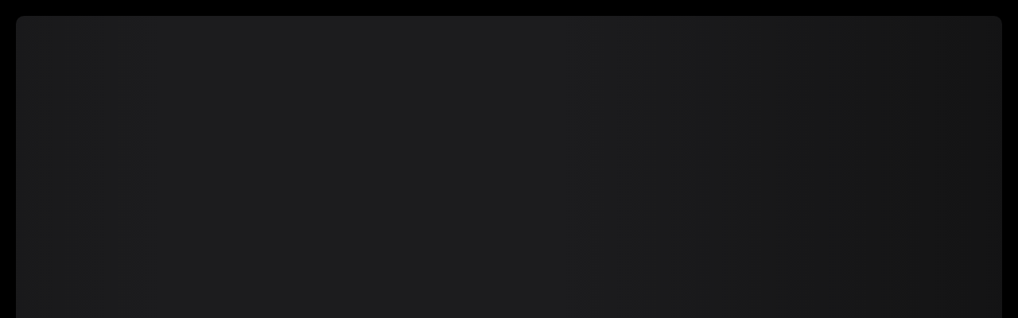

--- FILE ---
content_type: text/html; charset=utf-8
request_url: https://app.digitalspaces.io/space/833/room/838?token=P5uYRh10oXmjFGAQ
body_size: 448407
content:
<!DOCTYPE html><html lang="en" class="light-style layout-fixed layout-navbar-fixed layout-collapsed"><head><meta charSet="utf-8"/><meta http-equiv="x-ua-compatible" content="IE=edge,chrome=1"/><meta name="viewport" content="width=device-width, initial-scale=1.0, user-scalable=no, minimum-scale=1.0, maximum-scale=1.0"/><link rel="apple-touch-icon" sizes="180x180" href="/apple-touch-icon.png"/><link rel="icon" type="image/png" sizes="32x32" href="/favicon-32x32.png"/><link rel="icon" type="image/png" sizes="16x16" href="/favicon-16x16.png"/><link rel="manifest" href="/site.webmanifest"/><title>Digital Spaces</title><link rel="stylesheet" href="/vendor/fonts/fontawesome.css"/><link rel="stylesheet" href="/vendor/fonts/ionicons.css"/><link rel="stylesheet" href="/vendor/fonts/dsicons.css"/><link rel="stylesheet" href="https://fonts.googleapis.com/css?family=Open+Sans:300,300italic,400,400italic,600,600italic,700,700italic,800,800italic%7CLato:100,100italic,300,300italic,400,400italic,700,700italic,900,900italic%7CPoppins:regular,500,600,700,800,900%7CRaleway:regular,500,600,700,800,900" media="all"/><script async="" src="https://www.googletagmanager.com/gtag/js?id=UA-154051041-1"></script><script>
                                window.dataLayer = window.dataLayer || [];
                                function gtag(){dataLayer.push(arguments);}
                                gtag('js', new Date());
                                gtag('config', 'UA-154051041-1', { page_path: window.location.pathname }); </script><style>
            #__next {
                margin: 0;
                padding: 0;
                background-color: #0d0d0d; /* Black background */
                overflow: hidden; /* Avoids scrolling */
                display: flex;
                justify-content: center;
                align-items: center;
                width: 100vw;
                height: 100vh;
            }
            #__next > div {
                overflow-y: hidden !important;
            }

            .preloadContainer {
                width: 100%;
                height: 100%;
                display: flex;
                justify-content: center;
                align-items: center;
                background: linear-gradient(90deg, 
                    #0d0d0d 0%, 
                    #0d0d0d 25%, 
                    #1C1C1E 45%, 
                    #1C1C1E 55%, 
                    #0d0d0d 75%, 
                    #0d0d0d 100%);
                background-size: 400% 100%;
                animation: gradientShift 4.0s infinite linear;
                border-radius: 10px; /* Rounded corners */
            }

            @media (min-width: 700px) {
                .preloadContainer {
                    margin: 20px; /* Adds margin to simulate padding effect on larger devices */
                    width: calc(100% - 40px); /* Adjusts width to accommodate margin */
                    height: calc(100% - 40px) !important; /* Adjusts height to accommodate margin */
                }
            }

            .skeleton-svg {
                max-width: 200px;
                max-height: 200px;
            }

            @keyframes gradientShift {
                0% { background-position: 200% 0; }
                100% { background-position: -200% 0; }
            }
            .cls-2 {
                fill:#1C1C1E;
            }
        </style><meta name="next-head-count" content="15"/><link rel="preload" href="/_next/static/css/5c3b9d47993fa0213a1d.css" as="style"/><link rel="stylesheet" href="/_next/static/css/5c3b9d47993fa0213a1d.css" data-n-g=""/><link rel="preload" href="/_next/static/css/8aec081212797a586f4e.css" as="style"/><link rel="stylesheet" href="/_next/static/css/8aec081212797a586f4e.css" data-n-g=""/><link rel="preload" href="/_next/static/css/458626a1441c85641943.css" as="style"/><link rel="stylesheet" href="/_next/static/css/458626a1441c85641943.css" data-n-p=""/><noscript data-n-css=""></noscript><link rel="preload" href="/_next/static/chunks/webpack-6b6d5e4fc534b8a90e55.js" as="script"/><link rel="preload" href="/_next/static/chunks/framework-95129c5fe02c41dedf2f.js" as="script"/><link rel="preload" href="/_next/static/chunks/3679-3ce4f51365cf31550852.js" as="script"/><link rel="preload" href="/_next/static/chunks/5778-d740c6f704406f580b06.js" as="script"/><link rel="preload" href="/_next/static/chunks/main-69110b11f89b7355df06.js" as="script"/><link rel="preload" href="/_next/static/chunks/1919-27cb5241ae8dbc6b923b.js" as="script"/><link rel="preload" href="/_next/static/chunks/276-b87c1888e5f1eb7304ae.js" as="script"/><link rel="preload" href="/_next/static/chunks/5506-c72efd89d129ed0d6364.js" as="script"/><link rel="preload" href="/_next/static/chunks/8382-12efd9d4199e34f4a8a2.js" as="script"/><link rel="preload" href="/_next/static/chunks/4225-3d00ff33be71b81e32ad.js" as="script"/><link rel="preload" href="/_next/static/chunks/2315-77c620e36637323da9ba.js" as="script"/><link rel="preload" href="/_next/static/chunks/5020-01c92606a545f99d8b35.js" as="script"/><link rel="preload" href="/_next/static/chunks/6252-8514c71df9ba6f033114.js" as="script"/><link rel="preload" href="/_next/static/chunks/8766-1c7614ec46173b46ac97.js" as="script"/><link rel="preload" href="/_next/static/chunks/3614-b2fb9f44a1365df78099.js" as="script"/><link rel="preload" href="/_next/static/chunks/pages/_app-94fffed6fcdc4812db3e.js" as="script"/><link rel="preload" href="/_next/static/chunks/fb7d5399-9dfc3cc90993c4e9e7ce.js" as="script"/><link rel="preload" href="/_next/static/chunks/4535-b83e78aeced6a2f87484.js" as="script"/><link rel="preload" href="/_next/static/chunks/4726-13edddc1d88ef39d71d1.js" as="script"/><link rel="preload" href="/_next/static/chunks/482-4cb4b2d559000898c93b.js" as="script"/><link rel="preload" href="/_next/static/chunks/9193-85824a34a7fa1508fa0b.js" as="script"/><link rel="preload" href="/_next/static/chunks/9386-6a2d39c693285424e1ee.js" as="script"/><link rel="preload" href="/_next/static/chunks/6722-e20f7307fee9cb933d20.js" as="script"/><link rel="preload" href="/_next/static/chunks/8341-5ec8ca19c1160f91faab.js" as="script"/><link rel="preload" href="/_next/static/chunks/8406-115043833df8d255f31b.js" as="script"/><link rel="preload" href="/_next/static/chunks/pages/space/%5BspaceId%5D/room/%5BroomId%5D-38e0edae10e57ce046b9.js" as="script"/></head><body><div id="__next"><div style="background-color:#000;height:100%;width:100%"><style global="true" jsx="true">
  @font-face {
    font-family: &#x27;webflow-icons&#x27;;
    src: url(&quot;[data-uri]&quot;) format(&#x27;truetype&#x27;);
    font-weight: normal;
    font-style: normal;
  }
  [class^=&quot;w-icon-&quot;],
  [class*=&quot; w-icon-&quot;] {
    font-family: &#x27;webflow-icons&#x27; !important;
    speak: none;
    font-style: normal;
    font-weight: normal;
    font-variant: normal;
    text-transform: none;
    line-height: 1;
    -webkit-font-smoothing: antialiased;
    -moz-osx-font-smoothing: grayscale;
  }
  .w-icon-slider-right:before {
    content: &quot;\00e600&quot;;
  }
  .w-icon-slider-left:before {
    content: &quot;\00e601&quot;;
  }
  .w-icon-nav-menu:before {
    content: &quot;\00e602&quot;;
  }
  .w-icon-arrow-down:before,
  .w-icon-dropdown-toggle:before {
    content: &quot;\00e603&quot;;
  }
  .w-icon-file-upload-remove:before {
    content: &quot;\00e900&quot;;
  }
  .w-icon-file-upload-icon:before {
    content: &quot;\00e903&quot;;
  }
  * {
    -webkit-box-sizing: border-box;
    -moz-box-sizing: border-box;
    box-sizing: border-box;
  }
  html {
    height: 100%;
  }
  body {
    margin: 0;
    min-height: 100%;
    background-color: #fff;
    font-family: Arial, sans-serif;
    font-size: 14px;
    line-height: 20px;
    color: #333;
  }
  img {
    max-width: 100%;
    vertical-align: middle;
    display: inline-block;
  }
  html.w-mod-touch * {
    background-attachment: scroll !important;
  }
  .w-block {
    display: block;
  }
  .w-inline-block {
    max-width: 100%;
    display: inline-block;
  }
  .w-clearfix:before,
  .w-clearfix:after {
    content: &quot; &quot;;
    display: table;
    grid-column-start: 1;
    grid-row-start: 1;
    grid-column-end: 2;
    grid-row-end: 2;
  }
  .w-clearfix:after {
    clear: both;
  }
  .w-hidden {
    display: none;
  }
  .w-button {
    display: inline-block;
    padding: 9px 15px;
    background-color: #3898EC;
    color: white;
    border: 0;
    line-height: inherit;
    text-decoration: none;
    cursor: pointer;
    border-radius: 0;
  }
  input.w-button {
    -webkit-appearance: button;
  }
  html[data-w-dynpage] [data-w-cloak] {
    color: transparent !important;
  }
  .w-webflow-badge,
  .w-webflow-badge * {
    position: static;
    left: auto;
    top: auto;
    right: auto;
    bottom: auto;
    z-index: auto;
    display: block;
    visibility: visible;
    overflow: visible;
    overflow-x: visible;
    overflow-y: visible;
    box-sizing: border-box;
    width: auto;
    height: auto;
    max-height: none;
    max-width: none;
    min-height: 0;
    min-width: 0;
    margin: 0;
    padding: 0;
    float: none;
    clear: none;
    border: 0 none transparent;
    border-radius: 0;
    background: none;
    background-image: none;
    background-position: 0% 0%;
    background-size: auto auto;
    background-repeat: repeat;
    background-origin: padding-box;
    background-clip: border-box;
    background-attachment: scroll;
    background-color: transparent;
    box-shadow: none;
    opacity: 1;
    transform: none;
    transition: none;
    direction: ltr;
    font-family: inherit;
    font-weight: inherit;
    color: inherit;
    font-size: inherit;
    line-height: inherit;
    font-style: inherit;
    font-variant: inherit;
    text-align: inherit;
    letter-spacing: inherit;
    text-decoration: inherit;
    text-indent: 0;
    text-transform: inherit;
    list-style-type: disc;
    text-shadow: none;
    font-smoothing: auto;
    vertical-align: baseline;
    cursor: inherit;
    white-space: inherit;
    word-break: normal;
    word-spacing: normal;
    word-wrap: normal;
  }
  .w-webflow-badge {
    position: fixed !important;
    display: inline-block !important;
    visibility: visible !important;
    z-index: 2147483647 !important;
    top: auto !important;
    right: 12px !important;
    bottom: 12px !important;
    left: auto !important;
    color: #AAADB0 !important;
    background-color: #fff !important;
    border-radius: 3px !important;
    padding: 6px 8px 6px 6px !important;
    font-size: 12px !important;
    opacity: 1 !important;
    line-height: 14px !important;
    text-decoration: none !important;
    transform: none !important;
    margin: 0 !important;
    width: auto !important;
    height: auto !important;
    overflow: visible !important;
    white-space: nowrap;
    box-shadow: 0 0 0 1px rgba(0, 0, 0, 0.1), 0px 1px 3px rgba(0, 0, 0, 0.1);
    cursor: pointer;
  }
  .w-webflow-badge &gt; img {
    display: inline-block !important;
    visibility: visible !important;
    opacity: 1 !important;
    vertical-align: middle !important;
  }
  h1,
  h2,
  h3,
  h4,
  h5,
  h6 {
    font-weight: bold;
    margin-bottom: 10px;
  }
  h1 {
    font-size: 38px;
    line-height: 44px;
    margin-top: 20px;
  }
  h2 {
    font-size: 32px;
    line-height: 36px;
    margin-top: 20px;
  }
  h3 {
    font-size: 24px;
    line-height: 30px;
    margin-top: 20px;
  }
  h4 {
    font-size: 18px;
    line-height: 24px;
    margin-top: 10px;
  }
  h5 {
    font-size: 14px;
    line-height: 20px;
    margin-top: 10px;
  }
  h6 {
    font-size: 12px;
    line-height: 18px;
    margin-top: 10px;
  }
  p {
    margin-top: 0;
    margin-bottom: 10px;
  }
  blockquote {
    margin: 0 0 10px 0;
    padding: 10px 20px;
    border-left: 5px solid #E2E2E2;
    font-size: 18px;
    line-height: 22px;
  }
  figure {
    margin: 0;
    margin-bottom: 10px;
  }
  figcaption {
    margin-top: 5px;
    text-align: center;
  }
  ul,
  ol {
    margin-top: 0px;
    margin-bottom: 10px;
    padding-left: 40px;
  }
  .w-list-unstyled {
    padding-left: 0;
    list-style: none;
  }
  .w-embed:before,
  .w-embed:after {
    content: &quot; &quot;;
    display: table;
    grid-column-start: 1;
    grid-row-start: 1;
    grid-column-end: 2;
    grid-row-end: 2;
  }
  .w-embed:after {
    clear: both;
  }
  .w-video {
    width: 100%;
    position: relative;
    padding: 0;
  }
  .w-video iframe,
  .w-video object,
  .w-video embed {
    position: absolute;
    top: 0;
    left: 0;
    width: 100%;
    height: 100%;
    border: none;
  }
  fieldset {
    padding: 0;
    margin: 0;
    border: 0;
  }
  button,
  [type=&#x27;button&#x27;],
  [type=&#x27;reset&#x27;] {
    border: 0;
    cursor: pointer;
    -webkit-appearance: button;
  }
  .w-form {
    margin: 0 0 15px;
  }
  .w-form-done {
    display: none;
    padding: 20px;
    text-align: center;
    background-color: #dddddd;
  }
  .w-form-fail {
    display: none;
    margin-top: 10px;
    padding: 10px;
    background-color: #ffdede;
  }
  label {
    display: block;
    margin-bottom: 5px;
    font-weight: bold;
  }
  .w-input,
  .w-select {
    display: block;
    width: 100%;
    height: 38px;
    padding: 8px 12px;
    margin-bottom: 10px;
    font-size: 14px;
    line-height: 1.42857143;
    color: #333333;
    vertical-align: middle;
    background-color: #ffffff;
    border: 1px solid #cccccc;
  }
  .w-input:-moz-placeholder,
  .w-select:-moz-placeholder {
    color: #999;
  }
  .w-input::-moz-placeholder,
  .w-select::-moz-placeholder {
    color: #999;
    opacity: 1;
  }
  .w-input:-ms-input-placeholder,
  .w-select:-ms-input-placeholder {
    color: #999;
  }
  .w-input::-webkit-input-placeholder,
  .w-select::-webkit-input-placeholder {
    color: #999;
  }
  .w-input:focus,
  .w-select:focus {
    border-color: #3898EC;
    outline: 0;
  }
  .w-input[disabled],
  .w-select[disabled],
  .w-input[readonly],
  .w-select[readonly],
  fieldset[disabled] .w-input,
  fieldset[disabled] .w-select {
    cursor: not-allowed;
  }
  .w-input[disabled]:not(.w-input-disabled),
  .w-select[disabled]:not(.w-input-disabled),
  .w-input[readonly],
  .w-select[readonly],
  fieldset[disabled]:not(.w-input-disabled) .w-input,
  fieldset[disabled]:not(.w-input-disabled) .w-select {
    background-color: #eeeeee;
  }
  textarea.w-input,
  textarea.w-select {
    height: auto;
  }
  .w-select {
    background-color: #f3f3f3;
  }
  .w-select[multiple] {
    height: auto;
  }
  .w-form-label {
    display: inline-block;
    cursor: pointer;
    font-weight: normal;
    margin-bottom: 0px;
  }
  .w-radio {
    display: block;
    margin-bottom: 5px;
    padding-left: 20px;
  }
  .w-radio:before,
  .w-radio:after {
    content: &quot; &quot;;
    display: table;
    grid-column-start: 1;
    grid-row-start: 1;
    grid-column-end: 2;
    grid-row-end: 2;
  }
  .w-radio:after {
    clear: both;
  }
  .w-radio-input {
    margin: 4px 0 0;
    margin-top: 1px 9;
    line-height: normal;
    float: left;
    margin-left: -20px;
  }
  .w-radio-input {
    margin-top: 3px;
  }
  .w-file-upload {
    display: block;
    margin-bottom: 10px;
  }
  .w-file-upload-input {
    width: 0.1px;
    height: 0.1px;
    opacity: 0;
    overflow: hidden;
    position: absolute;
    z-index: -100;
  }
  .w-file-upload-default,
  .w-file-upload-uploading,
  .w-file-upload-success {
    display: inline-block;
    color: #333333;
  }
  .w-file-upload-error {
    display: block;
    margin-top: 10px;
  }
  .w-file-upload-default.w-hidden,
  .w-file-upload-uploading.w-hidden,
  .w-file-upload-error.w-hidden,
  .w-file-upload-success.w-hidden {
    display: none;
  }
  .w-file-upload-uploading-btn {
    display: flex;
    font-size: 14px;
    font-weight: normal;
    cursor: pointer;
    margin: 0;
    padding: 8px 12px;
    border: 1px solid #cccccc;
    background-color: #fafafa;
  }
  .w-file-upload-file {
    display: flex;
    flex-grow: 1;
    justify-content: space-between;
    margin: 0;
    padding: 8px 9px 8px 11px;
    border: 1px solid #cccccc;
    background-color: #fafafa;
  }
  .w-file-upload-file-name {
    font-size: 14px;
    font-weight: normal;
    display: block;
  }
  .w-file-remove-link {
    margin-top: 3px;
    margin-left: 10px;
    width: auto;
    height: auto;
    padding: 3px;
    display: block;
    cursor: pointer;
  }
  .w-icon-file-upload-remove {
    margin: auto;
    font-size: 10px;
  }
  .w-file-upload-error-msg {
    display: inline-block;
    color: #ea384c;
    padding: 2px 0;
  }
  .w-file-upload-info {
    display: inline-block;
    line-height: 38px;
    padding: 0 12px;
  }
  .w-file-upload-label {
    display: inline-block;
    font-size: 14px;
    font-weight: normal;
    cursor: pointer;
    margin: 0;
    padding: 8px 12px;
    border: 1px solid #cccccc;
    background-color: #fafafa;
  }
  .w-icon-file-upload-icon,
  .w-icon-file-upload-uploading {
    display: inline-block;
    margin-right: 8px;
    width: 20px;
  }
  .w-icon-file-upload-uploading {
    height: 20px;
  }
  .w-container {
    margin-left: auto;
    margin-right: auto;
    max-width: 940px;
  }
  .w-container:before,
  .w-container:after {
    content: &quot; &quot;;
    display: table;
    grid-column-start: 1;
    grid-row-start: 1;
    grid-column-end: 2;
    grid-row-end: 2;
  }
  .w-container:after {
    clear: both;
  }
  .w-container .w-row {
    margin-left: -10px;
    margin-right: -10px;
  }
  .w-row:before,
  .w-row:after {
    content: &quot; &quot;;
    display: table;
    grid-column-start: 1;
    grid-row-start: 1;
    grid-column-end: 2;
    grid-row-end: 2;
  }
  .w-row:after {
    clear: both;
  }
  .w-row .w-row {
    margin-left: 0;
    margin-right: 0;
  }
  .w-col {
    position: relative;
    float: left;
    width: 100%;
    min-height: 1px;
    padding-left: 10px;
    padding-right: 10px;
  }
  .w-col .w-col {
    padding-left: 0;
    padding-right: 0;
  }
  .w-col-1 {
    width: 8.33333333%;
  }
  .w-col-2 {
    width: 16.66666667%;
  }
  .w-col-3 {
    width: 25%;
  }
  .w-col-4 {
    width: 33.33333333%;
  }
  .w-col-5 {
    width: 41.66666667%;
  }
  .w-col-6 {
    width: 50%;
  }
  .w-col-7 {
    width: 58.33333333%;
  }
  .w-col-8 {
    width: 66.66666667%;
  }
  .w-col-9 {
    width: 75%;
  }
  .w-col-10 {
    width: 83.33333333%;
  }
  .w-col-11 {
    width: 91.66666667%;
  }
  .w-col-12 {
    width: 100%;
  }
  .w-hidden-main {
    display: none !important;
  }
  @media screen and (max-width: 991px) {
    .w-container {
      max-width: 728px;
    }
    .w-hidden-main {
      display: inherit !important;
    }
    .w-hidden-medium {
      display: none !important;
    }
    .w-col-medium-1 {
      width: 8.33333333%;
    }
    .w-col-medium-2 {
      width: 16.66666667%;
    }
    .w-col-medium-3 {
      width: 25%;
    }
    .w-col-medium-4 {
      width: 33.33333333%;
    }
    .w-col-medium-5 {
      width: 41.66666667%;
    }
    .w-col-medium-6 {
      width: 50%;
    }
    .w-col-medium-7 {
      width: 58.33333333%;
    }
    .w-col-medium-8 {
      width: 66.66666667%;
    }
    .w-col-medium-9 {
      width: 75%;
    }
    .w-col-medium-10 {
      width: 83.33333333%;
    }
    .w-col-medium-11 {
      width: 91.66666667%;
    }
    .w-col-medium-12 {
      width: 100%;
    }
    .w-col-stack {
      width: 100%;
      left: auto;
      right: auto;
    }
  }
  @media screen and (max-width: 767px) {
    .w-hidden-main {
      display: inherit !important;
    }
    .w-hidden-medium {
      display: inherit !important;
    }
    .w-hidden-small {
      display: none !important;
    }
    .w-row,
    .w-container .w-row {
      margin-left: 0;
      margin-right: 0;
    }
    .w-col {
      width: 100%;
      left: auto;
      right: auto;
    }
    .w-col-small-1 {
      width: 8.33333333%;
    }
    .w-col-small-2 {
      width: 16.66666667%;
    }
    .w-col-small-3 {
      width: 25%;
    }
    .w-col-small-4 {
      width: 33.33333333%;
    }
    .w-col-small-5 {
      width: 41.66666667%;
    }
    .w-col-small-6 {
      width: 50%;
    }
    .w-col-small-7 {
      width: 58.33333333%;
    }
    .w-col-small-8 {
      width: 66.66666667%;
    }
    .w-col-small-9 {
      width: 75%;
    }
    .w-col-small-10 {
      width: 83.33333333%;
    }
    .w-col-small-11 {
      width: 91.66666667%;
    }
    .w-col-small-12 {
      width: 100%;
    }
  }
  @media screen and (max-width: 479px) {
    .w-container {
      max-width: none;
    }
    .w-hidden-main {
      display: inherit !important;
    }
    .w-hidden-medium {
      display: inherit !important;
    }
    .w-hidden-small {
      display: inherit !important;
    }
    .w-hidden-tiny {
      display: none !important;
    }
    .w-col {
      width: 100%;
    }
    .w-col-tiny-1 {
      width: 8.33333333%;
    }
    .w-col-tiny-2 {
      width: 16.66666667%;
    }
    .w-col-tiny-3 {
      width: 25%;
    }
    .w-col-tiny-4 {
      width: 33.33333333%;
    }
    .w-col-tiny-5 {
      width: 41.66666667%;
    }
    .w-col-tiny-6 {
      width: 50%;
    }
    .w-col-tiny-7 {
      width: 58.33333333%;
    }
    .w-col-tiny-8 {
      width: 66.66666667%;
    }
    .w-col-tiny-9 {
      width: 75%;
    }
    .w-col-tiny-10 {
      width: 83.33333333%;
    }
    .w-col-tiny-11 {
      width: 91.66666667%;
    }
    .w-col-tiny-12 {
      width: 100%;
    }
  }
  .w-widget {
    position: relative;
  }
  .w-widget-map {
    width: 100%;
    height: 400px;
  }
  .w-widget-map label {
    width: auto;
    display: inline;
  }
  .w-widget-map img {
    max-width: inherit;
  }
  .w-widget-map .gm-style-iw {
    text-align: center;
  }
  .w-widget-map .gm-style-iw &gt; button {
    display: none !important;
  }
  .w-widget-twitter {
    overflow: hidden;
  }
  .w-widget-twitter-count-shim {
    display: inline-block;
    vertical-align: top;
    position: relative;
    width: 28px;
    height: 20px;
    text-align: center;
    background: white;
    border: #758696 solid 1px;
    border-radius: 3px;
  }
  .w-widget-twitter-count-shim * {
    pointer-events: none;
    -webkit-user-select: none;
    -moz-user-select: none;
    -ms-user-select: none;
    user-select: none;
  }
  .w-widget-twitter-count-shim .w-widget-twitter-count-inner {
    position: relative;
    font-size: 15px;
    line-height: 12px;
    text-align: center;
    color: #999;
    font-family: serif;
  }
  .w-widget-twitter-count-shim .w-widget-twitter-count-clear {
    position: relative;
    display: block;
  }
  .w-widget-twitter-count-shim.w--large {
    width: 36px;
    height: 28px;
  }
  .w-widget-twitter-count-shim.w--large .w-widget-twitter-count-inner {
    font-size: 18px;
    line-height: 18px;
  }
  .w-widget-twitter-count-shim:not(.w--vertical) {
    margin-left: 5px;
    margin-right: 8px;
  }
  .w-widget-twitter-count-shim:not(.w--vertical).w--large {
    margin-left: 6px;
  }
  .w-widget-twitter-count-shim:not(.w--vertical):before,
  .w-widget-twitter-count-shim:not(.w--vertical):after {
    top: 50%;
    left: 0;
    border: solid transparent;
    content: &#x27; &#x27;;
    height: 0;
    width: 0;
    position: absolute;
    pointer-events: none;
  }
  .w-widget-twitter-count-shim:not(.w--vertical):before {
    border-color: rgba(117, 134, 150, 0);
    border-right-color: #5d6c7b;
    border-width: 4px;
    margin-left: -9px;
    margin-top: -4px;
  }
  .w-widget-twitter-count-shim:not(.w--vertical).w--large:before {
    border-width: 5px;
    margin-left: -10px;
    margin-top: -5px;
  }
  .w-widget-twitter-count-shim:not(.w--vertical):after {
    border-color: rgba(255, 255, 255, 0);
    border-right-color: white;
    border-width: 4px;
    margin-left: -8px;
    margin-top: -4px;
  }
  .w-widget-twitter-count-shim:not(.w--vertical).w--large:after {
    border-width: 5px;
    margin-left: -9px;
    margin-top: -5px;
  }
  .w-widget-twitter-count-shim.w--vertical {
    width: 61px;
    height: 33px;
    margin-bottom: 8px;
  }
  .w-widget-twitter-count-shim.w--vertical:before,
  .w-widget-twitter-count-shim.w--vertical:after {
    top: 100%;
    left: 50%;
    border: solid transparent;
    content: &#x27; &#x27;;
    height: 0;
    width: 0;
    position: absolute;
    pointer-events: none;
  }
  .w-widget-twitter-count-shim.w--vertical:before {
    border-color: rgba(117, 134, 150, 0);
    border-top-color: #5d6c7b;
    border-width: 5px;
    margin-left: -5px;
  }
  .w-widget-twitter-count-shim.w--vertical:after {
    border-color: rgba(255, 255, 255, 0);
    border-top-color: white;
    border-width: 4px;
    margin-left: -4px;
  }
  .w-widget-twitter-count-shim.w--vertical .w-widget-twitter-count-inner {
    font-size: 18px;
    line-height: 22px;
  }
  .w-widget-twitter-count-shim.w--vertical.w--large {
    width: 76px;
  }
  .w-background-video {
    position: relative;
    overflow: hidden;
    height: 500px;
    color: white;
  }
  .w-background-video &gt; video {
    background-size: cover;
    background-position: 50% 50%;
    position: absolute;
    margin: auto;
    width: 100%;
    height: 100%;
    right: -100%;
    bottom: -100%;
    top: -100%;
    left: -100%;
    object-fit: cover;
    z-index: -100;
  }
  .w-background-video &gt; video::-webkit-media-controls-start-playback-button {
    display: none !important;
    -webkit-appearance: none;
  }
  .w-background-video--control {
    position: absolute;
    bottom: 1em;
    right: 1em;
    background-color: transparent;
    padding: 0;
  }
  .w-background-video--control &gt; [hidden] {
    display: none !important;
  }
  .w-slider {
    position: relative;
    height: 300px;
    text-align: center;
    background: #dddddd;
    clear: both;
    -webkit-tap-highlight-color: rgba(0, 0, 0, 0);
    tap-highlight-color: rgba(0, 0, 0, 0);
  }
  .w-slider-mask {
    position: relative;
    display: block;
    overflow: hidden;
    z-index: 1;
    left: 0;
    right: 0;
    height: 100%;
    white-space: nowrap;
  }
  .w-slide {
    position: relative;
    display: inline-block;
    vertical-align: top;
    width: 100%;
    height: 100%;
    white-space: normal;
    text-align: left;
  }
  .w-slider-nav {
    position: absolute;
    z-index: 2;
    top: auto;
    right: 0;
    bottom: 0;
    left: 0;
    margin: auto;
    padding-top: 10px;
    height: 40px;
    text-align: center;
    -webkit-tap-highlight-color: rgba(0, 0, 0, 0);
    tap-highlight-color: rgba(0, 0, 0, 0);
  }
  .w-slider-nav.w-round &gt; div {
    border-radius: 100%;
  }
  .w-slider-nav.w-num &gt; div {
    width: auto;
    height: auto;
    padding: 0.2em 0.5em;
    font-size: inherit;
    line-height: inherit;
  }
  .w-slider-nav.w-shadow &gt; div {
    box-shadow: 0 0 3px rgba(51, 51, 51, 0.4);
  }
  .w-slider-nav-invert {
    color: #fff;
  }
  .w-slider-nav-invert &gt; div {
    background-color: rgba(34, 34, 34, 0.4);
  }
  .w-slider-nav-invert &gt; div.w-active {
    background-color: #222;
  }
  .w-slider-dot {
    position: relative;
    display: inline-block;
    width: 1em;
    height: 1em;
    background-color: rgba(255, 255, 255, 0.4);
    cursor: pointer;
    margin: 0 3px 0.5em;
    transition: background-color 100ms, color 100ms;
  }
  .w-slider-dot.w-active {
    background-color: #fff;
  }
  .w-slider-dot:focus {
    outline: none;
    box-shadow: 0px 0px 0px 2px #fff;
  }
  .w-slider-dot:focus.w-active {
    box-shadow: none;
  }
  .w-slider-arrow-left,
  .w-slider-arrow-right {
    position: absolute;
    width: 80px;
    top: 0;
    right: 0;
    bottom: 0;
    left: 0;
    margin: auto;
    cursor: pointer;
    overflow: hidden;
    color: white;
    font-size: 40px;
    -webkit-tap-highlight-color: rgba(0, 0, 0, 0);
    tap-highlight-color: rgba(0, 0, 0, 0);
    -webkit-user-select: none;
    -moz-user-select: none;
    -ms-user-select: none;
    user-select: none;
  }
  .w-slider-arrow-left [class^=&#x27;w-icon-&#x27;],
  .w-slider-arrow-right [class^=&#x27;w-icon-&#x27;],
  .w-slider-arrow-left [class*=&#x27; w-icon-&#x27;],
  .w-slider-arrow-right [class*=&#x27; w-icon-&#x27;] {
    position: absolute;
  }
  .w-slider-arrow-left:focus,
  .w-slider-arrow-right:focus {
    outline: 0;
  }
  .w-slider-arrow-left {
    z-index: 3;
    right: auto;
  }
  .w-slider-arrow-right {
    z-index: 4;
    left: auto;
  }
  .w-icon-slider-left,
  .w-icon-slider-right {
    top: 0;
    right: 0;
    bottom: 0;
    left: 0;
    margin: auto;
    width: 1em;
    height: 1em;
  }
  .w-slider-aria-label {
    border: 0;
    clip: rect(0 0 0 0);
    height: 1px;
    margin: -1px;
    overflow: hidden;
    padding: 0;
    position: absolute;
    width: 1px;
  }
  .w-slider-force-show {
    display: block !important;
  }
  .w-dropdown {
    display: inline-block;
    position: relative;
    text-align: left;
    margin-left: auto;
    margin-right: auto;
    z-index: 900;
  }
  .w-dropdown-btn,
  .w-dropdown-toggle,
  .w-dropdown-link {
    position: relative;
    vertical-align: top;
    text-decoration: none;
    color: #222222;
    padding: 20px;
    text-align: left;
    margin-left: auto;
    margin-right: auto;
    white-space: nowrap;
  }
  .w-dropdown-toggle {
    -webkit-user-select: none;
    -moz-user-select: none;
    -ms-user-select: none;
    user-select: none;
    display: inline-block;
    cursor: pointer;
    padding-right: 40px;
  }
  .w-dropdown-toggle:focus {
    outline: 0;
  }
  .w-icon-dropdown-toggle {
    position: absolute;
    top: 0;
    right: 0;
    bottom: 0;
    margin: auto;
    margin-right: 20px;
    width: 1em;
    height: 1em;
  }
  .w-dropdown-list {
    position: absolute;
    background: #dddddd;
    display: none;
    min-width: 100%;
  }
  .w-dropdown-list.w--open {
    display: block;
  }
  .w-dropdown-link {
    padding: 10px 20px;
    display: block;
    color: #222222;
  }
  .w-dropdown-link.w--current {
    color: #0082f3;
  }
  .w-dropdown-link:focus {
    outline: 0;
  }
  @media screen and (max-width: 767px) {
    .w-nav-brand {
      padding-left: 10px;
    }
  }
  .w-lightbox-backdrop {
    color: #000;
    cursor: auto;
    font-family: serif;
    font-size: medium;
    font-style: normal;
    font-variant: normal;
    font-weight: normal;
    letter-spacing: normal;
    line-height: normal;
    list-style: disc;
    text-align: start;
    text-indent: 0;
    text-shadow: none;
    text-transform: none;
    visibility: visible;
    white-space: normal;
    word-break: normal;
    word-spacing: normal;
    word-wrap: normal;
    position: fixed;
    top: 0;
    right: 0;
    bottom: 0;
    left: 0;
    color: #fff;
    font-family: &quot;Helvetica Neue&quot;, Helvetica, Ubuntu, &quot;Segoe UI&quot;, Verdana, sans-serif;
    font-size: 17px;
    line-height: 1.2;
    font-weight: 300;
    text-align: center;
    background: rgba(0, 0, 0, 0.9);
    z-index: 2000;
    outline: 0;
    opacity: 0;
    -webkit-user-select: none;
    -moz-user-select: none;
    -ms-user-select: none;
    -webkit-tap-highlight-color: transparent;
    -webkit-transform: translate(0, 0);
  }

  .w-lightbox-backdrop,
  .w-lightbox-container {
    height: 100%;
    overflow: auto;
    -webkit-overflow-scrolling: touch;
  }
  .w-lightbox-content {
    position: relative;
    height: 100vh;
    overflow: hidden;
  }
  .w-lightbox-view {
    position: absolute;
    width: 100vw;
    height: 100vh;
    opacity: 0;
  }
  .w-lightbox-view:before {
    content: &quot;&quot;;
    height: 100vh;
  }
  /* .w-lightbox-content */
  .w-lightbox-group,
  .w-lightbox-group .w-lightbox-view,
  .w-lightbox-group .w-lightbox-view:before {
    height: 86vh;
  }
  .w-lightbox-frame,
  .w-lightbox-view:before {
    display: inline-block;
    vertical-align: middle;
  }
  .w-lightbox-figure {
    position: relative;
    margin: 0;
  }
  .w-lightbox-group .w-lightbox-figure {
    cursor: pointer;
  }
  .w-lightbox-img {
    width: auto;
    height: auto;
    max-width: none;
  }
  .w-lightbox-image {
    display: block;
    float: none;
    max-width: 100vw;
    max-height: 100vh;
  }
  .w-lightbox-group .w-lightbox-image {
    max-height: 86vh;
  }
  .w-lightbox-caption {
    position: absolute;
    right: 0;
    bottom: 0;
    left: 0;
    padding: 0.5em 1em;
    background: rgba(0, 0, 0, 0.4);
    text-align: left;
    text-overflow: ellipsis;
    white-space: nowrap;
    overflow: hidden;
  }
  .w-lightbox-embed {
    position: absolute;
    top: 0;
    right: 0;
    bottom: 0;
    left: 0;
    width: 100%;
    height: 100%;
  }
  .w-lightbox-control {
    position: absolute;
    top: 0;
    width: 4em;
    background-size: 24px;
    background-repeat: no-repeat;
    background-position: center;
    cursor: pointer;
    -webkit-transition: all 0.3s;
    transition: all 0.3s;
  }
  .w-lightbox-left {
    display: none;
    bottom: 0;
    left: 0;
    background-image: url(&quot;[data-uri]&quot;);
  }
  .w-lightbox-right {
    display: none;
    right: 0;
    bottom: 0;
    background-image: url(&quot;[data-uri]&quot;);
  }
  .w-lightbox-close {
    right: 0;
    height: 2.6em;
    background-image: url(&quot;[data-uri]&quot;);
    background-size: 18px;
  }
  .w-lightbox-strip {
    position: absolute;
    bottom: 0;
    left: 0;
    right: 0;
    padding: 0 1vh;
    line-height: 0;
    white-space: nowrap;
    overflow-x: auto;
    overflow-y: hidden;
  }
  .w-lightbox-item {
    display: inline-block;
    width: 10vh;
    padding: 2vh 1vh;
    box-sizing: content-box;
    cursor: pointer;
    -webkit-transform: translate3d(0, 0, 0);
  }
  .w-lightbox-active {
    opacity: 0.3;
  }
  .w-lightbox-thumbnail {
    position: relative;
    height: 10vh;
    background: #222;
    overflow: hidden;
  }
  .w-lightbox-thumbnail-image {
    position: absolute;
    top: 0;
    left: 0;
  }
  .w-lightbox-thumbnail .w-lightbox-tall {
    top: 50%;
    width: 100%;
    -webkit-transform: translate(0, -50%);
    -ms-transform: translate(0, -50%);
    transform: translate(0, -50%);
  }
  .w-lightbox-thumbnail .w-lightbox-wide {
    left: 50%;
    height: 100%;
    -webkit-transform: translate(-50%, 0);
    -ms-transform: translate(-50%, 0);
    transform: translate(-50%, 0);
  }

  .w-lightbox-spinner {
    position: absolute;
    top: 50%;
    left: 50%;
    box-sizing: border-box;
    width: 40px;
    height: 40px;
    margin-top: -20px;
    margin-left: -20px;
    border: 5px solid rgba(0, 0, 0, 0.4);
    border-radius: 50%;
    -webkit-animation: spin 0.8s infinite linear;
    animation: spin 0.8s infinite linear;
  }
  .w-lightbox-spinner:after {
    content: &quot;&quot;;
    position: absolute;
    top: -4px;
    right: -4px;
    bottom: -4px;
    left: -4px;
    border: 3px solid transparent;
    border-bottom-color: #fff;
    border-radius: 50%;
  }

  .w-lightbox-hide {
    display: none;
  }
  .w-lightbox-noscroll {
    overflow: hidden;
  }
  @media (min-width: 768px) {
    .w-lightbox-content {
      height: 96vh;
      margin-top: 2vh;
    }
    .w-lightbox-view,
    .w-lightbox-view:before {
      height: 96vh;
    }

    .w-lightbox-group,
    .w-lightbox-group .w-lightbox-view,
    .w-lightbox-group .w-lightbox-view:before {
      height: 84vh;
    }
    .w-lightbox-image {
      max-width: 96vw;
      max-height: 96vh;
    }
    .w-lightbox-group .w-lightbox-image {
      max-width: 82.3vw;
      max-height: 84vh;
    }
    .w-lightbox-left,
    .w-lightbox-right {
      display: block;
      opacity: 0.5;
    }
    .w-lightbox-close {
      opacity: 0.8;
    }
    .w-lightbox-control:hover {
      opacity: 1;
    }
  }
  .w-lightbox-inactive,
  .w-lightbox-inactive:hover {
    opacity: 0;
  }
  .w-richtext:before,
  .w-richtext:after {
    content: &quot; &quot;;
    display: table;
    grid-column-start: 1;
    grid-row-start: 1;
    grid-column-end: 2;
    grid-row-end: 2;
  }
  .w-richtext:after {
    clear: both;
  }
  .w-richtext[contenteditable=&quot;true&quot;]:before,
  .w-richtext[contenteditable=&quot;true&quot;]:after {
    white-space: initial;
  }
  .w-richtext ol,
  .w-richtext ul {
    overflow: hidden;
  }
  .w-richtext .w-richtext-figure-selected.w-richtext-figure-type-video div:after,
  .w-richtext .w-richtext-figure-selected[data-rt-type=&quot;video&quot;] div:after {
    outline: 2px solid #2895f7;
  }
  .w-richtext .w-richtext-figure-selected.w-richtext-figure-type-image div,
  .w-richtext .w-richtext-figure-selected[data-rt-type=&quot;image&quot;] div {
    outline: 2px solid #2895f7;
  }
  .w-richtext figure.w-richtext-figure-type-video &gt; div:after,
  .w-richtext figure[data-rt-type=&quot;video&quot;] &gt; div:after {
    content: &#x27;&#x27;;
    position: absolute;
    display: none;
    left: 0;
    top: 0;
    right: 0;
    bottom: 0;
  }
  .w-richtext figure {
    position: relative;
    max-width: 60%;
  }
  .w-richtext figure &gt; div:before {
    cursor: default!important;
  }
  .w-richtext figure img {
    width: 100%;
  }
  .w-richtext figure figcaption.w-richtext-figcaption-placeholder {
    opacity: 0.6;
  }
  .w-richtext figure div {
    font-size: 0px;
    color: transparent;
  }
  .w-richtext figure.w-richtext-figure-type-image,
  .w-richtext figure[data-rt-type=&quot;image&quot;] {
    display: table;
  }
  .w-richtext figure.w-richtext-figure-type-image &gt; div,
  .w-richtext figure[data-rt-type=&quot;image&quot;] &gt; div {
    display: inline-block;
  }
  .w-richtext figure.w-richtext-figure-type-image &gt; figcaption,
  .w-richtext figure[data-rt-type=&quot;image&quot;] &gt; figcaption {
    display: table-caption;
    caption-side: bottom;
  }
  .w-richtext figure.w-richtext-figure-type-video,
  .w-richtext figure[data-rt-type=&quot;video&quot;] {
    width: 60%;
    height: 0;
  }
  .w-richtext figure.w-richtext-figure-type-video iframe,
  .w-richtext figure[data-rt-type=&quot;video&quot;] iframe {
    position: absolute;
    top: 0;
    left: 0;
    width: 100%;
    height: 100%;
  }
  .w-richtext figure.w-richtext-figure-type-video &gt; div,
  .w-richtext figure[data-rt-type=&quot;video&quot;] &gt; div {
    width: 100%;
  }
  .w-richtext figure.w-richtext-align-center {
    margin-right: auto;
    margin-left: auto;
    clear: both;
  }
  .w-richtext figure.w-richtext-align-center.w-richtext-figure-type-image &gt; div,
  .w-richtext figure.w-richtext-align-center[data-rt-type=&quot;image&quot;] &gt; div {
    max-width: 100%;
  }
  .w-richtext figure.w-richtext-align-normal {
    clear: both;
  }
  .w-richtext figure.w-richtext-align-fullwidth {
    width: 100%;
    max-width: 100%;
    text-align: center;
    clear: both;
    display: block;
    margin-right: auto;
    margin-left: auto;
  }
  .w-richtext figure.w-richtext-align-fullwidth &gt; div {
    display: inline-block;
    padding-bottom: inherit;
  }
  .w-richtext figure.w-richtext-align-fullwidth &gt; figcaption {
    display: block;
  }
  .w-richtext figure.w-richtext-align-floatleft {
    float: left;
    margin-right: 15px;
    clear: none;
  }
  .w-richtext figure.w-richtext-align-floatright {
    float: right;
    margin-left: 15px;
    clear: none;
  }
  .w-nav {
    position: relative;
    background: #dddddd;
    z-index: 1000;
  }
  .w-nav:before,
  .w-nav:after {
    content: &quot; &quot;;
    display: table;
    grid-column-start: 1;
    grid-row-start: 1;
    grid-column-end: 2;
    grid-row-end: 2;
  }
  .w-nav:after {
    clear: both;
  }
  .w-nav-brand {
    position: relative;
    float: left;
    text-decoration: none;
    color: #333333;
  }
  .w-nav-link {
    position: relative;
    display: inline-block;
    vertical-align: top;
    text-decoration: none;
    color: #222222;
    padding: 20px;
    text-align: left;
    margin-left: auto;
    margin-right: auto;
  }
  .w-nav-link.w--current {
    color: #0082f3;
  }
  .w-nav-menu {
    position: relative;
    float: right;
  }
  [data-nav-menu-open] {
    display: block !important;
    position: absolute;
    top: 100%;
    left: 0;
    right: 0;
    background: #C8C8C8;
    text-align: center;
    overflow: visible;
    min-width: 200px;
  }
  .w--nav-link-open {
    display: block;
    position: relative;
  }
  .w-nav-overlay {
    position: absolute;
    overflow: hidden;
    display: none;
    top: 100%;
    left: 0;
    right: 0;
    width: 100%;
  }
  .w-nav-overlay [data-nav-menu-open] {
    top: 0;
  }
  .w-nav[data-animation=&quot;over-left&quot;] .w-nav-overlay {
    width: auto;
  }
  .w-nav[data-animation=&quot;over-left&quot;] .w-nav-overlay,
  .w-nav[data-animation=&quot;over-left&quot;] [data-nav-menu-open] {
    right: auto;
    z-index: 1;
    top: 0;
  }
  .w-nav[data-animation=&quot;over-right&quot;] .w-nav-overlay {
    width: auto;
  }
  .w-nav[data-animation=&quot;over-right&quot;] .w-nav-overlay,
  .w-nav[data-animation=&quot;over-right&quot;] [data-nav-menu-open] {
    left: auto;
    z-index: 1;
    top: 0;
  }
  .w-nav-button {
    position: relative;
    float: right;
    padding: 18px;
    font-size: 24px;
    display: none;
    cursor: pointer;
    -webkit-tap-highlight-color: rgba(0, 0, 0, 0);
    tap-highlight-color: rgba(0, 0, 0, 0);
    -webkit-user-select: none;
    -moz-user-select: none;
    -ms-user-select: none;
    user-select: none;
  }
  .w-nav-button:focus {
    outline: 0;
  }
  .w-nav-button.w--open {
    background-color: #C8C8C8;
    color: white;
  }
  .w-nav[data-collapse=&quot;all&quot;] .w-nav-menu {
    display: none;
  }
  .w-nav[data-collapse=&quot;all&quot;] .w-nav-button {
    display: block;
  }
  .w--nav-dropdown-open {
    display: block;
  }
  .w--nav-dropdown-toggle-open {
    display: block;
  }
  .w--nav-dropdown-list-open {
    position: static;
  }
  @media screen and (max-width: 991px) {
    .w-nav[data-collapse=&quot;medium&quot;] .w-nav-menu {
      display: none;
    }
    .w-nav[data-collapse=&quot;medium&quot;] .w-nav-button {
      display: block;
    }
  }
  @media screen and (max-width: 767px) {
    .w-nav[data-collapse=&quot;small&quot;] .w-nav-menu {
      display: none;
    }
    .w-nav[data-collapse=&quot;small&quot;] .w-nav-button {
      display: block;
    }
    .w-nav-brand {
      padding-left: 10px;
    }
  }
  @media screen and (max-width: 479px) {
    .w-nav[data-collapse=&quot;tiny&quot;] .w-nav-menu {
      display: none;
    }
    .w-nav[data-collapse=&quot;tiny&quot;] .w-nav-button {
      display: block;
    }
  }
  .w-tabs {
    position: relative;
  }
  .w-tabs:before,
  .w-tabs:after {
    content: &quot; &quot;;
    display: table;
    grid-column-start: 1;
    grid-row-start: 1;
    grid-column-end: 2;
    grid-row-end: 2;
  }
  .w-tabs:after {
    clear: both;
  }
  .w-tab-menu {
    position: relative;
  }
  .w-tab-link {
    position: relative;
    display: inline-block;
    vertical-align: top;
    text-decoration: none;
    padding: 9px 30px;
    text-align: left;
    cursor: pointer;
    color: #222222;
    background-color: #dddddd;
  }
  .w-tab-link.w--current {
    background-color: #C8C8C8;
  }
  .w-tab-link:focus {
    outline: 0;
  }
  .w-tab-content {
    position: relative;
    display: block;
    overflow: hidden;
  }
  .w-tab-pane {
    position: relative;
    display: none;
  }
  .w--tab-active {
    display: block;
  }
  @media screen and (max-width: 479px) {
    .w-tab-link {
      display: block;
    }
  }
  .w-ix-emptyfix:after {
    content: &quot;&quot;;
  }
  @keyframes spin {
    0% {
      transform: rotate(0deg);
    }
    100% {
      transform: rotate(360deg);
    }
  }
  .w-dyn-empty {
    padding: 10px;
    background-color: #dddddd;
  }
  .w-dyn-hide {
    display: none !important;
  }
  .w-dyn-bind-empty {
    display: none !important;
  }
  .w-condition-invisible {
    display: none !important;
  }
  .wf-layout-layout {
    display: grid !important;
  }
  .wf-layout-cell {
    display: flex !important;
  }           
  
             </style><style global="true" jsx="true">
html,
body,
body &gt; div:first-child,
div#__next,
#__next &gt; div {
    height: 100%;
    overflow-x: hidden;
}

.Toastify {
  height: 0px !important;
}
  .w-checkbox {
    display: block;
    margin-bottom: 5px;
    padding-left: 20px;
  }
  
  .w-checkbox::before {
    content: &#x27; &#x27;;
    display: table;
    -ms-grid-column-span: 1;
    grid-column-end: 2;
    -ms-grid-column: 1;
    grid-column-start: 1;
    -ms-grid-row-span: 1;
    grid-row-end: 2;
    -ms-grid-row: 1;
    grid-row-start: 1;
  }
  
  .w-checkbox::after {
    content: &#x27; &#x27;;
    display: table;
    -ms-grid-column-span: 1;
    grid-column-end: 2;
    -ms-grid-column: 1;
    grid-column-start: 1;
    -ms-grid-row-span: 1;
    grid-row-end: 2;
    -ms-grid-row: 1;
    grid-row-start: 1;
    clear: both;
  }
  
  .w-checkbox-input {
    float: left;
    margin-bottom: 0px;
    margin-left: -20px;
    margin-right: 0px;
    margin-top: 4px;
    line-height: normal;
  }
  
  .w-checkbox-input--inputType-custom {
    border: 1px solid #ccc;
    width: 12px;
    height: 12px;
    border-radius: 2px;
  }
  
  .w-checkbox-input--inputType-custom.w--redirected-checked {
    background-color: #3898ec;
    border-top-color: #3898ec;
    border-bottom-color: #3898ec;
    border-left-color: #3898ec;
    border-right-color: #3898ec;
    background-image: url(&#x27;https://d3e54v103j8qbb.cloudfront.net/static/custom-checkbox-checkmark.589d534424.svg&#x27;);
    background-position: 50% 50%;
    background-size: cover;
    background-repeat: no-repeat;
  }
  
  .w-checkbox-input--inputType-custom.w--redirected-focus {
    box-shadow: 0px 0px 3px 1px #3898ec;
  }
  
  body {
    height: 100%;
    background-color: #f1f1f1;
    font-family: &#x27;Open Sans&#x27;, sans-serif;
    color: #000;
    font-size: 14px;
    line-height: 20px;
    font-weight: normal;
    letter-spacing: 0;
  }

  .color-base {
    color: #000;
  }

  .builtin-text, .builtin-text:focus {
    font-family: &#x27;Open Sans&#x27;, sans-serif;
    color: #000;
    font-size: 14px;
    line-height: 20px;
    border: none !important;
    border-width: 0 !important;
    background-color:transparent;
    -webkit-appearance: none;
    -moz-apperarance: none;
    -ms-appearance: none;
    -o-appearance: none;
    appearance: none;
    outline: none;
    padding: 0px;
    resize: none;
    width: 100%;
    overflow: hidden;
    -webkit-box-shadow: none;
    -moz-box-shadow: none;
    -ms-box-shadow: none;
    -o-box-shadow: none;
    box-shadow: none;
    height: 100%;
  }

  input.builtin-text:-internal-autofill-selected {
    background-color: #e5e5e5 !important;
    background-image: none !important;
    color: rgb(0, 0, 0) !important;
}
  
.builtin-text:disabled {
  opacity: 0.3;
}

  h1 {
    font-family: &#x27;Open Sans&#x27;, sans-serif;
    margin-top: 0px;
    margin-bottom: 0px;
    font-size: 20px;
    line-height: 40px;
    font-weight: 600;
    letter-spacing: -0.5px;
  }
  
  h2 {
    font-family: &#x27;Open Sans&#x27;, sans-serif;
    margin-top: 0px;
    margin-bottom: 0px;
    color: #000;
    font-size: 18px;
    line-height: 40px;
    font-weight: 600;
    letter-spacing: -0.5px;
  }
  
  p {
    font-family: &#x27;Open Sans&#x27;, sans-serif;
    margin-bottom: 0px;
  }
  
  a {
    font-family: &#x27;Open Sans&#x27;, sans-serif;
    color: #000;
    text-decoration: none;
  }
  
  a:hover {
    color: #000;
    text-decoration: underline;
  }
  
  a:active {
    color: #000;
    text-decoration: underline;
  }
  
  a:focus {
    color: #000;
    text-decoration: underline;
  }
  
  
  .app-body {
    background-color: #f1f1f1;
    font-family: &#x27;Open Sans&#x27;, sans-serif;
    color: #000;
    font-weight: 400;
  }
  
  .heading-2 {
    line-height: 34px;
  }
  
  .scenes-container {
    display: -ms-grid;
    display: grid;
    height: 100%;
    grid-auto-columns: 1fr;
    grid-column-gap: 0px;
    grid-row-gap: 0px;
    -ms-grid-columns: 295px 1fr;
    grid-template-columns: 295px 1fr;
    -ms-grid-rows: 75px auto 100px;
    grid-template-rows: 75px auto 100px;
  }
  
 
  .back-button-container {
    display: -webkit-box;
    display: -webkit-flex;
    display: -ms-flexbox;
    display: flex;
    -webkit-box-orient: horizontal;
    -webkit-box-direction: normal;
    -webkit-flex-direction: row;
    -ms-flex-direction: row;
    flex-direction: row;
    -webkit-box-pack: start;
    -webkit-justify-content: flex-start;
    -ms-flex-pack: start;
    justify-content: flex-start;
    -webkit-box-align: center;
    -webkit-align-items: center;
    -ms-flex-align: center;
    align-items: center;
  }
  
  .preview {
    display: -ms-grid;
    display: grid;
    overflow: hidden;
    margin-top: 15px;
    margin-right: 15px;
    margin-left: 15px;
    grid-auto-columns: 1fr;
    grid-column-gap: 0px;
    grid-row-gap: 0px;
    -ms-grid-columns: 1fr;
    grid-template-columns: 1fr;
    -ms-grid-rows: 100%;
    grid-template-rows: 100%;
    box-shadow: 0 0 20px 15px rgba(0, 0, 0, 0.1);
  }

  #preview-container {
    -ms-grid-column: 2;
    grid-column-start: 2;
    -ms-grid-column-span: 2;
    grid-column-end: 4;
    -ms-grid-row: 1;
    grid-row-start: 1;
    -ms-grid-row-span: 3;
    grid-row-end: 4;
  }

  #menu-container {
    -ms-grid-column: 1;
    grid-column-start: 1;
    -ms-grid-column-span: 1;
    grid-column-end: 2;
    -ms-grid-row: 1;
    grid-row-start: 2;
    -ms-grid-row-span: 1;
    grid-row-end: 3;
  }

  .left-panel {
    display: -webkit-box;
    display: -webkit-flex;
    display: -ms-flexbox;
    display: flex;
    padding-top: 50px;
    padding-right: 0px;
    padding-left: 25px;
    -webkit-box-orient: vertical;
    -webkit-box-direction: normal;
    -webkit-flex-direction: column;
    -ms-flex-direction: column;
    flex-direction: column;
  }
  
  .left-panel-overflow {
    width: 100%;
    height: 100%;
    display: -ms-grid;
    display: grid;
    overflow-y: hidden;

    grid-auto-columns: 1fr;
    grid-column-gap: 0px;
    grid-row-gap: 0px;

    -ms-grid-rows: 60px 1fr;
    grid-template-rows: 60px 1fr;
  
    -ms-grid-column-align: end;
    justify-self: end;
  }
  .lpic-pad {
    display: grid;
    align-items: center;
    grid-auto-flow: row;
    grid-auto-rows: 48px;
    grid-template-columns: unset;
    grid-template-rows: unset;
    overflow-y: auto;
  }

  #project-dashboard-info {
    padding-left: 25px;
    -ms-grid-column: 1;
    grid-column-start: 1;
    -ms-grid-column-span: 1;
    grid-column-end: 2;
    -ms-grid-row: 3;
    grid-row-start: 3;
    -ms-grid-row-span: 2;
    grid-row-end: 5;
  }
  .notice-upgrade {
    width: 400px;
  }
  .notice-migration,.notice-upgrade {
    width: 450px;
    background-color: #d9534f;
    color: white;
    font-weight: bold;
  }
  
  #project-dashboard-bottom-panel {
    display: flex;
    align-items: center;
    justify-content: center;

    -ms-grid-column: 2;
    grid-column-start: 2;
    -ms-grid-column-span: 1;
    grid-column-end: 3;

    -ms-grid-row: 4;
    grid-row-start: 4;
    -ms-grid-row-span: 1;
    grid-row-end: 5;
  }
  
  .ds-logo {
    display: -webkit-box;
    display: -webkit-flex;
    display: -ms-flexbox;
    display: flex;
    width: 120px;
    -webkit-box-align: stretch;
    -webkit-align-items: stretch;
    -ms-flex-align: stretch;
    align-items: stretch;
  }
  
  .off {
    opacity: 0.2;
  }

  .digitalspace-align {
    display: grid;
    align-items: center;
    justify-content: center;
    height: 100%;
    width: 100%;
    grid-template-columns: 1fr;
    grid-template-rows: 250px 1fr;
  }
  .digitalspace-align-frame {
    height: 100%;
  }
  
  .digitalspace-embed {
    display: block;
    height: 100%;
  }
  
  .digitalspace-embed.with-nav {
    margin-top: 60px;
  }
  
  .back-button {
    height: 14px;
    margin-right: 10px;
  }
  
  .left-panel-title {
    display: -webkit-box;
    display: -webkit-flex;
    display: -ms-flexbox;
    display: flex;
    margin-bottom: 20px;
    -webkit-box-orient: horizontal;
    -webkit-box-direction: normal;
    -webkit-flex-direction: row;
    -ms-flex-direction: row;
    flex-direction: row;
    -webkit-box-pack: justify;
    -webkit-justify-content: space-between;
    -ms-flex-pack: justify;
    justify-content: space-between;
    -webkit-box-align: center;
    -webkit-align-items: center;
    -ms-flex-align: center;
    align-items: center;
  }
  
  .add-icon {
    height: 14px;
  }
  
  .left-panel-items-container {
    display: -webkit-box;
    display: -webkit-flex;
    display: -ms-flexbox;
    display: flex;
    overflow: auto;
    -webkit-box-orient: vertical;
    -webkit-box-direction: normal;
    -webkit-flex-direction: column;
    -ms-flex-direction: column;
    flex-direction: column;
  }
  
  .button, .button-danger {
    width: 100%;
    padding: 10px 15px;
    border-radius: 5px;
    background-color: rgba(0, 0, 0, 0.04);
    font-family: &#x27;Open Sans&#x27;, sans-serif;
    color: rgba(0, 0, 0, 0.8);
    font-weight: 600;
    text-align: center;
  }
  
  .button-sm {
    width: 100%;
    padding: 2px 2px;
    border-radius: 5px;
    background-color: rgba(0, 0, 0, 0.04);
    font-family: &#x27;Open Sans&#x27;, sans-serif;
    color: rgba(0, 0, 0, 0.8);
    font-weight: 600;
    text-align: center;
  }

  .button-danger {
    background-color: #ec9797;
    color: white;
  }
  
  .button:hover, .button-sm:hover {
    background-color: rgba(0, 0, 0, 0.15);
    color: #000;
    text-decoration: none;
  }
  
  .button:focus {
    text-decoration: none;
  }
  
  .button:visited {
    text-decoration: none;
  }

  .button:disabled {
    text-decoration: none;
    opacity: 0.3;
  }
  
  .button-white {
    width: 100%;
    padding: 10px 15px;
    border-radius: 5px;
    background-color: #fff;
    font-family: &#x27;Open Sans&#x27;, sans-serif;
    color: rgba(0, 0, 0, 0.8);
    font-weight: 600;
    text-align: center;
  }
  
  .button-white:hover {
    background-color: rgba(0, 0, 0, 0.7);
    color: #000;
    text-decoration: none;
  } 
  
  .button-white:focus {
    text-decoration: none;
  }
  
  .button-white:visited {
    text-decoration: none;
  }

  .button-white:disabled {
    text-decoration: none;
    opacity: 0.3;
  }

  .button.button-menu {
    text-align: left;
    padding: 15px;
    border-radius: 5px;
    background-color: transparent;
    color: rgba(0, 0, 0, 0.8);
    font-weight: 600;
    white-space: nowrap;
    width: 85%;
    cursor: pointer;
  }

  .button.button-menu2 {
    width: auto;
    margin-right: 10px;
    margin-bottom: 10px;
    background-color: rgba(0, 0, 0, 0.03);
    color: rgba(0, 0, 0, 0.7);
    font-weight: 600;
    text-align: left;
  }
  
  .button.button-menu:hover {
    background-color: rgba(0, 0, 0, 0.1);
    color: #000;
  }
  
  .button.button-menu.w--current {
    background-color: rgba(0, 0, 0, 0.04);
  }


  .button.button-scene {
    width: auto;
    background-color: rgba(0, 0, 0, 0.03);
    color: rgba(0, 0, 0, 0.7);
    font-weight: 600;
    text-align: left;

    cursor: pointer;
    display: flex;
    flex-direction: row;
    width: 100%;
  }
  .button.button-scene-edit {
    width: auto;
    background-color: rgba(0, 0, 0, 0.1);
    color: rgba(0, 0, 0, 0.7);
    font-weight: 600;
    text-align: left;

    cursor: pointer;
    display: flex;
    flex-direction: row;
    width: 100%;
  }
  .scene-title {
    transition: transform 0.2s ease-in-out;
    display: inline-block;
    position: relative;
  }
  .scene-trash {
    position: absolute;
    top: 0;
    left: 0;
    transform: translateX(-40px);
    transition: transform 0.2s ease-in-out;
    overflow: hidden;
  }
  .button-scene:hover .scene-title {
    transform: translateX(15px);
  }
  .button-scene:hover .scene-trash {
    transform: translateX(-15px);
  }

  .button.button-scene2 {
    width: auto;
    margin-right: 10px;
    margin-bottom: 10px;
    background-color: rgba(0, 0, 0, 0.03);
    color: rgba(0, 0, 0, 0.7);
    font-weight: 600;
    text-align: left;
    white-space: nowrap;
  }


  .button.button-scene:hover {
    background-color: #cdcdcd;
  }
  
  .button.button-scene:focus {
    background-color: rgba(0, 0, 0, 0.15);
    color: #000;
    font-weight: 600;
    text-decoration: none;
  }
  
  .button.button-scene:visited {
    text-decoration: none;
  }
  
  .button.button-scene.button-selected {
    background-color: rgba(0, 0, 0, 0.1);
    color: #000;
  }
  
  .button.alignment-button {
    padding: 0px;
  }
  
  .button.alignment-button.button-selected {
    background-color: rgba(0, 0, 0, 0.1);
  }
  
  .preview-container {
    position: relative;
    display: -ms-grid;
    display: grid;
    grid-auto-columns: 1fr;
    grid-column-gap: 0px;
    grid-row-gap: 0px;
    -ms-grid-columns: 4fr 290px;
    grid-template-columns: 4fr 290px;
    -ms-grid-rows: 60px auto;
    grid-template-rows: 60px auto;
  }

  .scene-dashboard-preview {
    position: relative;
    display: -ms-grid;
    display: grid;
    grid-auto-columns: 1fr;
    grid-column-gap: 0px;
    grid-row-gap: 0px;
    -ms-grid-columns: 4fr 290px;
    grid-template-columns: 4fr 290px;
    -ms-grid-rows: 60px auto;
    grid-template-rows: 60px auto;
  }
  
  .digitalspace-right-panel {
    overflow-y: auto;
    background-color: #f8f8f8;
    box-shadow: 0 0 20px 0 rgba(0, 0, 0, 0.1);
  }
  
  .digitalspace-right-panel-no-scroll {
    overflow: hidden;
    background-color: #f8f8f8;
    box-shadow: 0 0 20px 0 rgba(0, 0, 0, 0.1);
  }

  .digitalspace-top-nav {
    position: absolute;
    left: 0%;
    top: 0%;
    right: 0%;
    bottom: auto;
    z-index: 9999;
    height: 75px;
  }
  
  .ds-top-nav-container {
    display: -ms-grid;
    display: grid;
    height: 60px;
    padding-right: 15px;
    padding-left: 15px;
    -webkit-box-align: center;
    -webkit-align-items: center;
    -ms-flex-align: center;
    align-items: center;
    grid-auto-columns: 1fr;
    grid-column-gap: 10px;
    grid-row-gap: 10px;
    -ms-grid-columns: 1fr 1fr 1fr;
    grid-template-columns: 1fr 1fr 1fr;
    -ms-grid-rows: auto;
    grid-template-rows: auto;
    background-color: #f1f1f1;
    box-shadow: 0 0 20px 0 rgba(0, 0, 0, 0.1);
  }
  
  .switch {
    border-radius: 5px;
  }
  
  .switch-container {
    display: -webkit-box;
    display: -webkit-flex;
    display: -ms-flexbox;
    display: flex;
    -webkit-box-orient: horizontal;
    -webkit-box-direction: normal;
    -webkit-flex-direction: row;
    -ms-flex-direction: row;
    flex-direction: row;
    -webkit-justify-content: space-around;
    -ms-flex-pack: distribute;
    justify-content: space-around;
    -webkit-box-align: center;
    -webkit-align-items: center;
    -ms-flex-align: center;
    align-items: center;
    grid-auto-columns: 1fr;
    grid-column-gap: 0px;
    grid-row-gap: 0px;
    -ms-grid-columns: 1fr 1fr 1fr;
    grid-template-columns: 1fr 1fr 1fr;
    -ms-grid-rows: auto;
    grid-template-rows: auto;
    border-radius: 5px;
    background-color: rgba(0, 0, 0, 0.03);
  }
  
  .switch-switch {
    width: 100%;
    min-height: 40px;
    height: 100%;
    margin: 5px;
    padding: 10px 0px;
    background-color: transparent;
    color: rgba(0, 0, 0, 0.7);
    font-weight: 600;
    text-align: center;
  }
  
  .switch-switch:hover {
    text-decoration: none;
  }
  
  .switch-switch:focus {
    text-decoration: none;
  }
  
  .switch-switch:visited {
    text-decoration: none;
  }
  
  .switch-switch.w--current {
    display: inline-block;
    width: 100%;
    margin: 5px;
    padding-top: 10px;
    padding-bottom: 10px;
    grid-auto-columns: 1fr;
    grid-column-gap: 16px;
    grid-row-gap: 16px;
    -ms-grid-columns: 1fr 1fr;
    grid-template-columns: 1fr 1fr;
    -ms-grid-rows: auto auto;
    grid-template-rows: auto auto;
    border-radius: 5px;
    background-color: rgba(0, 0, 0, 0.1);
    color: #000;
    font-weight: 600;
    text-align: center;
  }
  
  .switch-switch.w--current:hover {
    text-decoration: none;
  }
  
  .switch-switch.w--current:focus {
    text-decoration: none;
  }
  
  .switch-switch.w--current:visited {
    text-decoration: none;
  }
  
  .switch-off {
    width: 100%;
    padding-top: 10px;
    padding-bottom: 10px;
    background-color: transparent;
    color: rgba(0, 0, 0, 0.7);
    font-weight: 600;
    text-align: center;
  }
  
  .text-block-copy {
    padding-top: 10px;
    padding-bottom: 10px;
  }
  
  .button-switch-container {
    height: 40px;
    padding: 2px;

    display: -ms-grid;
    display: grid;
    grid-auto-flow: column;
    -webkit-justify-content: space-around;
    -ms-flex-pack: distribute;
    justify-content: space-around;
    -webkit-box-align: center;
    -webkit-align-items: center;
    -ms-flex-align: center;
    align-items: center;

    border-radius: 7px;
    background-color: rgba(0, 0, 0, 0.9);
  }
  
  .button-switch {
    margin: 0px;
    padding-top: 8px;
    padding-bottom: 8px;
    border-radius: 5px;
    background-color: #f0f0f0;
    color: #000;
    font-weight: 600;
    text-align: center;
  }
  
  .button-switch:hover {
    color: #000;
    text-decoration: none;
  }
  
  .button-switch:focus {
    text-decoration: none;
  }
  
  .button-switch:visited {
    text-decoration: none;
  }
  
  .button-switch.button-switch-off {
    background-color: transparent;
    color: #fff;
  }

  .button-switch-disabled {
    opacity: 0.3;
  }

  
  .div-block {
    width: 150px;
    height: 100%;
    background-color: rgba(0, 0, 0, 0.03);
  }
  
  .scene-dashboard-modify {
    position: relative;
    display: -ms-grid;
    display: grid;
    grid-auto-columns: 1fr;
    grid-column-gap: 0px;
    grid-row-gap: 0px;
    -ms-grid-columns: 1fr 1fr;
    grid-template-columns: 1fr 1fr;
    -ms-grid-rows: 60px 1fr;
    grid-template-rows: 60px 1fr;
  }
  
  .intercom {
    position: fixed;
    left: auto;
    top: auto;
    right: 0%;
    bottom: 0%;
    width: 60px;
    height: 60px;
    margin-right: 20px;
    margin-bottom: 20px;
    grid-auto-columns: 1fr;
    grid-column-gap: 16px;
    grid-row-gap: 16px;
    -ms-grid-columns: 1fr 1fr;
    grid-template-columns: 1fr 1fr;
    -ms-grid-rows: auto auto;
    grid-template-rows: auto auto;
    border-radius: 60px;
    background-color: #1f1f1f;
  }
  
  .intercom-logo {
    padding-top: 15px;
    padding-left: 15px;
  }
  
  .project-container {
    display: -ms-grid;
    display: grid;
    height: 100%;
    grid-auto-columns: 1fr;
    grid-column-gap: 0px;
    grid-row-gap: 0px;
    -ms-grid-columns: 295px 1fr 100px;
    grid-template-columns: 295px 1fr 100px;
    -ms-grid-rows: 75px auto 100px 100px;
    grid-template-rows: 75px auto 100px 100px;
  }
  
  .upload-options-container {
    position: -webkit-sticky;
    position: sticky;
    top: 0px;
    z-index: 999;
    display: -ms-grid;
    display: grid;
    height: 60px;
    padding-right: 10px;
    padding-left: 10px;
    -webkit-box-orient: horizontal;
    -webkit-box-direction: normal;
    -webkit-flex-direction: row;
    -ms-flex-direction: row;
    flex-direction: row;
    justify-items: stretch;
    -webkit-flex-wrap: nowrap;
    -ms-flex-wrap: nowrap;
    flex-wrap: nowrap;
    -webkit-box-align: center;
    -webkit-align-items: center;
    -ms-flex-align: center;
    align-items: center;
    grid-auto-columns: 1fr;
    grid-column-gap: 15px;
    grid-row-gap: 10px;
    -ms-grid-columns: 35px 18px minmax(100px, 1fr) 180px;
    grid-template-columns: 35px 18px minmax(100px, 1fr) 180px;
    -ms-grid-rows: 60px;
    grid-template-rows: 60px;
    background-color: #f8f8f8;
  }
  
  .upload-options-container2 {
    display: grid;
    grid-template-columns: 35px 18px 18px minmax(100px, 1fr) minmax(80px,180px);
    background-color: #f8f8f8;
    height: 60px;
    grid-column-gap: 5px;
    align-items: center;
    padding-left: 10px;
    padding-right: 10px;
  }

  .scene-panos-list-container {
    display: grid;
    align-items: center;
    grid-auto-flow: row;
    grid-auto-rows: 152px; /* play with this to change height of the children, 50% will fill half */
    grid-template-columns: unset; /* do not set template columns and rows */
    grid-template-rows: unset;
    overflow-y: scroll;
    min-height: 80%;
  }
  .scene-panos-list {
    width: 100%;    
  }

  .checkbox {
    width: 18px;
    height: 18px;
    border-style: solid;
    border-width: 3px;
    border-color: rgba(0, 0, 0, 0.2);
    border-radius: 5px;
  }
  .checkbox-disabled {
    width: 18px;
    height: 18px;
    border-style: solid;
    border-width: 3px;
    border-color: rgba(0, 0, 0, 0.2);
    border-radius: 5px;
  }
  
  .checkbox:hover {
    border-color: rgba(0, 0, 0, 0.5);
  }
  
  .checkbox:active {
    border-color: rgba(0, 0, 0, 0.6);
    background-image: url(&#x27;/images/icons/checkbox-check.png&#x27;);
    background-position: 0px 0px;
    background-size: auto;
  }
  
  .checkbox.w--redirected-checked {
    border-width: 3px;
    border-color: rgba(0, 0, 0, 0.6);
    border-radius: 5px;
    background-color: transparent;
    background-image: url(&#x27;/images/icons/checkbox-check.png&#x27;);
  }
  
  .checkbox.w--redirected-focus {
    border-width: 3px;
    border-color: rgba(0, 0, 0, 0.5);
    box-shadow: 0 0 3px 1px rgba(0, 0, 0, 0.1);
  }
  
  .checkbox-label {
    width: 0px;
    height: 0px;
  }
  
  .checkbox-field {
    margin-top: 15px;
    margin-left: -5px;
  }
  .checkbox-field-pano {
    margin-top: 8px;
  }
  
  .form-block-checkbox {
    display: -webkit-box;
    display: -webkit-flex;
    display: -ms-flexbox;
    display: flex;
    -webkit-box-pack: justify;
    -webkit-justify-content: space-between;
    -ms-flex-pack: justify;
    justify-content: space-between;
    -webkit-box-align: center;
    -webkit-align-items: center;
    -ms-flex-align: center;
    align-items: center;
  }
  
  .form-checkbox {
    display: -webkit-box;
    display: -webkit-flex;
    display: -ms-flexbox;
    display: flex;
    height: 100%;
    -webkit-box-align: center;
    -webkit-align-items: center;
    -ms-flex-align: center;
    align-items: center;
  }
  
  .icon-trash {
    display: -webkit-box;
    display: -webkit-flex;
    display: -ms-flexbox;
    display: flex;
    -webkit-box-align: center;
    -webkit-align-items: center;
    -ms-flex-align: center;
    align-items: center;
  }
  
  .dropdown {
    border-radius: 5px;
  }

  .bg-03 {
    background-color: rgba(0, 0, 0, 0.03);
  }

  .dropdown-transparent {
    border-radius: 5px;
  }

  .dropdown-2 {
    border-radius: 5px;
    background-color: rgba(0, 0, 0, 0.03);
  }
  
  .dropdown-list {
    background-color: #a56969;
  }
  
  .dropdown-list.w--open {
    background-color: rgba(0, 0, 0, 0.03);
    font-weight: 400;
  }
  
  .dropdown-dark {
    display: none;
    width: 100%;
    -webkit-flex-wrap: nowrap;
    -ms-flex-wrap: nowrap;
    flex-wrap: nowrap;
    -webkit-align-self: center;
    -ms-flex-item-align: center;
    -ms-grid-row-align: center;
    align-self: center;
    border-radius: 5px;
    background-color: #000;
    color: #fff;
    font-weight: 600;
  }
  
  .publish-black {
    background-color: #000;
    color: #fff;
    height: 40px;
    align-self: center;
  }

  .project-links-container {
    height: 40px;
    align-self: center;
    margin-right: 10px;
  }

  .text-block-dark {
    overflow: hidden;
    width: 100%;
  }
  
  .dropdown-toggle-dark {
    margin-top: -10px;
    margin-bottom: -10px;
    -webkit-align-self: center;
    -ms-flex-item-align: center;
    -ms-grid-row-align: center;
    align-self: center;
    -webkit-box-flex: 1;
    -webkit-flex: 1;
    -ms-flex: 1;
    flex: 1;
    color: #fff;
  }
  
  .dropdown-toggle-dark.w--open {
    z-index: 99;
  }

  .dropdown-container {
    padding: 0.725rem 0 0;
    background-color: rgba(0,0,0,0);
    position: absolute;
    right: 0
  }

  .dropdown-wrapper {
    background-color: rgba(0,0,0,0);
    right: 0;
    left:0;
  }

  .dropdown-wrapper-up {
    position: absolute;
    background-color: rgba(0,0,0,0);
    right: 0;
    left:0;
    bottom: 10px;
  }

  .dropdown-list-dark {
    
    background-color: #000;

    position: absolute;
    top: 0.725rem !important;
    right: 0;
    min-width: 10rem;
    padding: 15px;
    text-align: left;
    list-style: none;
  
    background-clip: padding-box;
    border: 1px solid #000;
    border-radius: 0.55rem;

  }
  
  .dropdown-list-dark.w--open {
    left: auto;
    top: 0%;
    right: 0%;
    bottom: auto;
    z-index: 0;
    margin-top: 54px;
    padding: 15px;
    border-radius: 5px;
    background-color: #000;
    color: #fff;
  }
  
  .dropdown-list-dark.invert.w--open {
    -webkit-filter: invert(100%);
    filter: invert(100%);
  }
  
  .dropdown-link-dark {
    padding-top: 25px;
    padding-bottom: 25px;
    border: 5px none #000;
    color: #e6e6e6;
    font-weight: 600;
  }
  
  .dropdown-link-dark:hover {
    border-style: none;
    border-width: 5px;
    border-color: #fff;
    border-radius: 5px;
    background-color: #222;
    color: #fff;
    text-decoration: none;
  }
  
  .dropdown-link-dark:focus {
    color: #fff;
    text-decoration: none;
  }
  
  .dropdown-link-dark:visited {
    color: #fff;
    text-decoration: none;
  }
  
  .dropdown-link-white {
    padding-top: 25px;
    padding-bottom: 25px;
  }
  
  .dropdown-link-white:hover {
    color: #fff;
  }
  
  .dropdown-link-white:focus {
    color: #fff;
  }
  
  .dropdown-link-white:visited {
    color: #fff;
  }
  
  .div-block-2 {
    position: relative;
    display: -ms-grid;
    display: grid;
    width: 100%;
    grid-auto-columns: 1fr;
    grid-column-gap: 16px;
    grid-row-gap: 16px;
    -ms-grid-columns: 1fr 1fr 1fr;
    grid-template-columns: 1fr 1fr 1fr;
    -ms-grid-rows: 38px auto;
    grid-template-rows: 38px auto;
  }
  
  .dropdown-custom-text {
    position: relative;
    width: 100%;
    padding-left: 10px;
    border-radius: 5px;
    background-color: rgba(0, 0, 0, 0.04);
  }
  
  .dropdown-single-arrow {
    position: absolute;
    right: 0px;
    display: block;
    -webkit-box-flex: 0;
    -webkit-flex: 0 0 auto;
    -ms-flex: 0 0 auto;
    flex: 0 0 auto;
    border-left: 1px solid rgba(0, 0, 0, 0.05);
  }
  
  .dropdown-single-arrow.no-border {
    border-left-style: none;
  }
  
  .truncated {
    white-space: nowrap;
  overflow: hidden;
  text-overflow: ellipsis;
  }

  .paragraph {
    overflow: hidden;
    width: 100%;
    height: 40px;
    margin-bottom: 0px;
    -webkit-align-self: center;
    -ms-flex-item-align: center;
    -ms-grid-row-align: center;
    align-self: center;
    -webkit-box-flex: 0;
    -webkit-flex: 0 0 auto;
    -ms-flex: 0 0 auto;
    flex: 0 0 auto;
    line-height: 40px;
    white-space: normal;
    font-family: &#x27;Open Sans&#x27;, sans-serif;
    font-size: 14px;
  }
  
  .paragraph.p-light {
    color: rgba(0, 0, 0, 0.3);
    font-weight: 600;
  }
  
  .paragraph.p-light.split {
    width: 15px;
    padding-right: 0px;
  }
  
  .paragraph.selector-off {
    color: rgba(0, 0, 0, 0.3);
    font-style: italic;
    font-weight: 600;
  }
  
  .paragraph.short {
    width: auto;
    padding-right: 0px;
  }
  
  .paragraph.bold {
    font-weight: 600;
  }
  
  .paragraph.bold.pl-10 {
    padding-right: 10px;
    padding-left: 10px;
  }

  .paragraph.light-30 {
    opacity: 0.3;
  }

  .paragraph.bold.pl-10.light-30 {
    opacity: 0.3;
  }
  
  .paragraph.bold.pl-10.light-30:hover {
    opacity: 1;
  }
  
  .paragraph.bold.pl-10.light-30:focus {
    opacity: 1;
  }
  
  .paragraph.bold.o-60 {
    opacity: 0.6;
  }
  
  .paragraph.bold.j-right {
    text-align: right;
  }
  
  .paragraph.bold.j-right.pr-10 {
    padding-right: 10px;
  }
  
  .paragraph.bold.white {
    color: #fff;
  }
  
  .paragraph.pl-10 {
    padding-left: 10px;
  }
  
  .paragraph.pl-10.bold {
    font-weight: 600;
  }

  .paragraph.toolong {
    text-overflow: ellipsis;
  }
  
  .div-block-4 {
    width: 0px;
    height: 0px;
  }
  
  .dropdown-list-2 {
    width: 100%;
  }
  
  .dropdown-list-2.w--open {
    left: auto;
    top: 0%;
    right: 0%;
    bottom: auto;
    width: auto;
    max-width: 250px;
    margin-top: 40px;
    border-radius: 5px;
    background-color: #f5f5f5;
  }
  
  .image-component {
    position: relative;
    display: -ms-grid;
    display: grid;
    padding: 10px;
    grid-auto-columns: 1fr;
    grid-column-gap: 5px;
    grid-row-gap: 5px;
    -ms-grid-columns: 35px 250px minmax(50px, 1fr);
    grid-template-columns: 35px 250px minmax(50px, 1fr);
    -ms-grid-rows: 40px 40px 40px;
    grid-template-rows: 40px 40px 40px;
    border-bottom: 2px solid rgba(0, 0, 0, 0.05);
  }
  
  .image-thumbnail-container {
    position: relative;
    padding-right: 10px;
  }
  
  .image-thumbnail {
    width: 100%;
    height: 130px;
    border-radius: 2px;
    -o-object-fit: cover;
    object-fit: cover;
  }
  
  .image-thumbnail.thumbnail-loading {
    min-width: 100px;
    border-radius: 5px;
    background-color: rgba(0, 0, 0, 0.04);
  }
  
  .paragraph-2 {
    margin-bottom: 0px;
  }
  
  .image-thumbnail-name {
    overflow: hidden;
    width: 100%;
    font-weight: 600;
  }
  
  #model-container {
    position: relative;
    height: 100%;
    overflow: hidden;
    background-color: #fff;
    -ms-grid-column: 1;
    grid-column-start: 1;
    -ms-grid-column-span: 1;
    grid-column-end: 2;
    -ms-grid-row: 2;
    grid-row-start: 2;
    -ms-grid-row-span: 1;
    grid-row-end: 3;
  }
  
  .box-shadow-regular {
    box-shadow: 0 0 20px 0 rgba(0, 0, 0, 0.1);
  }
  
  .bg-f8 {
    background-color: #f8f8f8;
  }


.bg-10 {
  background-color: rgba(0, 0, 0, 0.1);
}

.light-50 {
  opacity: 0.5;
}

.bg-10.br-5 {
  -webkit-box-pack: end;
  -webkit-justify-content: flex-end;
  -ms-flex-pack: end;
  justify-content: flex-end;
  -webkit-box-align: center;
  -webkit-align-items: center;
  -ms-flex-align: center;
  align-items: center;
}

.bg-10.br-5.offaa {
  width: 200px;
}

  .z-9 {
    position: relative;
    z-index: 999;
  }

  .pt-25 {
    padding-top: 25px;
  }
  
  .pl-25 {
    padding-left: 25px;
  }
  
  .pb-25 {
    padding-bottom: 25px;
  }
  
  .pr-25 {
    padding-right: 25px;
  }
  
  .mt-25 {
    margin-top: 25px;
  }
  
  .ml-25 {
    margin-left: 25px;
  }
  
  .mb-25 {
    margin-bottom: 25px;
  }
  
  .mr-25 {
    margin-right: 25px;
  }
  
  .pt-15 {
    padding-top: 15px;
  }
  
  .pl-15 {
    padding-left: 15px;
  }
  
  .pb-15 {
    padding-bottom: 15px;
  }
  
  .pr-15 {
    padding-right: 15px;
  }
  
  .mt-15 {
    margin-top: 15px;
  }
  
  .ml-15 {
    margin-left: 15px;
  }
  
  .mb-15 {
    margin-bottom: 15px;
  }
  
  .mr-15 {
    margin-right: 15px;
  }
  
  .display-h-center {
    display: -webkit-box;
    display: -webkit-flex;
    display: -ms-flexbox;
    display: flex;
    -webkit-box-align: center;
    -webkit-align-items: center;
    -ms-flex-align: center;
    align-items: center;
  }

  .model-embed {
    height: 100%;
    margin-top: 0px;
    background-color: #3d3d3d;
  }
  
  .model-embed.with-nav {
    margin-top: 60px;
  }

 
  .model-options-container {
    position: absolute;
    left: auto;
    top: 0%;
    right: 0%;
    bottom: auto;
    z-index: 999;
    display: -webkit-box;
    display: -webkit-flex;
    display: -ms-flexbox;
    display: flex;
    max-width: 100%;
    padding-right: 10px;
    padding-left: 10px;
    -webkit-box-orient: vertical;
    -webkit-box-direction: normal;
    -webkit-flex-direction: column;
    -ms-flex-direction: column;
    flex-direction: column;
    
    -webkit-box-pack: end;
    -webkit-justify-content: flex-end;
    -ms-flex-pack: end;
    justify-content: flex-end;
    justify-items: stretch;
    -webkit-flex-wrap: nowrap;
    -ms-flex-wrap: nowrap;
    flex-wrap: nowrap;
    -webkit-box-align: end;
    -webkit-align-items: end;
    -ms-flex-align: end;
    align-items: end;
    grid-auto-rows: 1fr;
    grid-column-gap: 5px;
    grid-row-gap: 10px;

    -ms-grid-rows: 60px;
    grid-template-rows: 60px;
  }

  .model-options-line, .model-options-line-common {
    bottom: auto;
    display: -webkit-box;
    display: -webkit-flex;
    display: -ms-flexbox;
    display: flex;
    max-width: 100%;
    padding-left: 10px;
    -webkit-box-orient: horizontal;
    -webkit-box-direction: normal;
    -webkit-flex-direction: row;
    -ms-flex-direction: row;
    flex-direction: row;
    -webkit-box-pack: end;
    -webkit-justify-content: flex-end;
    -ms-flex-pack: end;
    justify-content: flex-end;
    justify-items: stretch;
    -webkit-flex-wrap: nowrap;
    -ms-flex-wrap: nowrap;
    flex-wrap: nowrap;
    -webkit-box-align: center;
    -webkit-align-items: center;
    -ms-flex-align: center;
    align-items: center;
    grid-auto-columns: 1fr;
    grid-column-gap: 5px;
    grid-row-gap: 10px;
    -ms-grid-rows: 60px;
    grid-template-rows: 60px;
  }
  .model-options-line {
    z-index: 99;
    padding-top: 10px;
    -ms-grid-columns: 35px 35px 1fr minmax(100px, 1fr);
    grid-template-columns: 35px 35px 1fr minmax(100px, 1fr);
  }
  .model-options-line-common {
    -ms-grid-columns: 35px;
    grid-template-columns: 35px;
  }  
  .icon-2 {
    display: none;
  }
  
  .icon-trash-copy {
    -webkit-box-align: center;
    -webkit-align-items: center;
    -ms-flex-align: center;
    align-items: center;
  }
  
  .add-icon-white {
    position: absolute;
    right: 0px;
    margin-right: 20px;
    margin-left: auto;
  }
  
  .icon-3 {
    display: none;
  }
  
  .dropdown-link-single-arrow {
    overflow: hidden;
    -webkit-justify-content: space-around;
    -ms-flex-pack: distribute;
    justify-content: space-around;
    -webkit-box-align: stretch;
    -webkit-align-items: stretch;
    -ms-flex-align: stretch;
    align-items: stretch;
  }
  
  .dropdown-link-single-arrow:hover {
    border-radius: 5px;
    background-color: rgba(0, 0, 0, 0.05);
    text-decoration: none;
  }
  
  .dropdown-link-single-arrow:focus {
    text-decoration: none;
  }
  
  .dropdown-link-single-arrow:visited {
    text-decoration: none;
  }
  
  .dropdown-toggle-2 {
    display: -webkit-box;
    display: -webkit-flex;
    display: -ms-flexbox;
    display: flex;
    width: 40px;
    height: 40px;
    padding: 0px;
    -webkit-box-pack: center;
    -webkit-justify-content: center;
    -ms-flex-pack: center;
    justify-content: center;
    -webkit-box-align: center;
    -webkit-align-items: center;
    -ms-flex-align: center;
    align-items: center;
    border-left: 1px solid rgba(0, 0, 0, 0.05);
  }

  .dropdown-toggle-noborder {
    display: -webkit-box;
    display: -webkit-flex;
    display: -ms-flexbox;
    display: flex;
    width: 40px;
    height: 40px;
    padding: 0px;
    -webkit-box-pack: center;
    -webkit-justify-content: center;
    -ms-flex-pack: center;
    justify-content: center;
    -webkit-box-align: center;
    -webkit-align-items: center;
    -ms-flex-align: center;
    align-items: center;
  }

  .dropdown-actions {
    position: relative;
    display: -ms-grid;
    display: grid;
    width: 100%;
    padding-left: 0px;
    -webkit-justify-content: space-around;
    -ms-flex-pack: distribute;
    justify-content: space-around;
    grid-auto-columns: 1fr;
    grid-column-gap: 0px;
    grid-row-gap: 0px;
    -ms-grid-columns: 5px 1fr 30px 40px;
    grid-template-columns: 5px 1fr 30px 40px;
    -ms-grid-rows: auto;
    grid-template-rows: auto;
    border-radius: 5px;
    background-color: rgba(0, 0, 0, 0.04);
  }
  
  .dropdown-versions {
    position: relative;
    display: -ms-grid;
    display: grid;
    padding-left: 0px;
    -webkit-justify-content: space-around;
    -ms-flex-pack: distribute;
    justify-content: space-around;
    grid-auto-columns: 1fr;
    grid-column-gap: 0px;
    grid-row-gap: 0px;
    -ms-grid-columns: 40px 1fr 40px;
    grid-template-columns: 40px 1fr 40px;
    -ms-grid-rows: auto;
    grid-template-rows: auto;
    border-radius: 5px;
    background-color: rgba(0, 0, 0, 0.04);
  }
  
  .dropdown-icons {
    position: relative;
    display: -ms-grid;
    display: grid;
    width: 100%;
    padding-left: 0px;
    -webkit-justify-content: space-around;
    -ms-flex-pack: distribute;
    justify-content: space-around;
    grid-auto-columns: 1fr;
    grid-column-gap: 0px;
    grid-row-gap: 0px;
    -ms-grid-columns: 40px 1fr 60px 40px;
    grid-template-columns: 40px 1fr 60px 40px;
    -ms-grid-rows: auto;
    grid-template-rows: auto;
    border-radius: 5px;
    background-color: rgba(0, 0, 0, 0.04);
  }

  .dropdown-options {
    position: relative;
    display: -ms-grid;
    display: grid;
    width: 100%;
    padding-left: 0px;
    -webkit-justify-content: space-around;
    -ms-flex-pack: distribute;
    justify-content: space-around;
    grid-auto-columns: 1fr;
    grid-column-gap: 0px;
    grid-row-gap: 0px;
    -ms-grid-rows: auto;
    grid-template-rows: auto;
    border-radius: 5px;
    opacity: 0.3;
    -ms-grid-columns: 1fr 40px;
    grid-template-columns: 1fr 40px;
  }
  .dropdown-options:hover {
    opacity: 1;
  }
  
  .dropdown-icons.dropdown-light {
    opacity: 0.3;
  }
  
  .dropdown-icons.light-30 {
    opacity: 0.3;
    -ms-grid-columns: 1fr 40px;
    grid-template-columns: 1fr 40px;
  }

  .dropdown-icons.solid {
    -ms-grid-columns: 1fr 40px;
    grid-template-columns: 1fr 40px;
  }

  .dropdown-icons.prefix {
    -ms-grid-columns: 40px 1fr 40px;
    grid-template-columns: 40px 1fr 40px;
  }

  .dropdown-icons.light-30:hover {
    opacity: 1;
  }
  
  .dropdown-icons.light-30:focus {
    opacity: 1;
  }
  
  .dropdown-icons.text-normal {
    font-weight: 400;
  }
  
  .dropdown-icons.dropdown-dark {
    -ms-grid-columns: 1fr 40px;
    grid-template-columns: 1fr 40px;
    background-color: #000;
    color: #fff;
  }
  
  .dropdown-icons.border {
    border: 2px solid #000;
  }
  
  .dropdown-single-arrow-icons.no-border {
    border-left-style: none;
  }
  
  .version-icon {
    display: -webkit-box;
    display: -webkit-flex;
    display: -ms-flexbox;
    display: flex;
    -webkit-box-align: center;
    -webkit-align-items: center;
    -ms-flex-align: center;
    align-items: center;
  }
  
  .dropdown-link-version {
    position: static;
    overflow: hidden;
    padding-top: 20px;
    padding-bottom: 20px;
    padding-left: 0px;
    -webkit-justify-content: space-around;
    -ms-flex-pack: distribute;
    justify-content: space-around;
    -webkit-box-align: stretch;
    -webkit-align-items: stretch;
    -ms-flex-align: stretch;
    align-items: stretch;
    color: rgba(0, 0, 0, 0.7);
    font-weight: 600;
  }
  
  .dropdown-link-version:hover {
    border-radius: 5px;
    background-color: rgba(0, 0, 0, 0.05);
    text-decoration: none;
  }
  
  .dropdown-link-version:focus {
    text-decoration: none;
  }
  
  .dropdown-link-version:visited {
    text-decoration: none;
  }
  
  .dropdown-link-version.dropdown-link-last {
    border-top: 2px solid rgba(0, 0, 0, 0.05);
  }
  
  .icon-light2 {
    display: -webkit-box;
    display: -webkit-flex;
    display: -ms-flexbox;
    display: flex;
    -webkit-box-align: center;
    -webkit-align-items: center;
    -ms-flex-align: center;
    align-items: center;
    opacity: 0.3;
  }

  .icon-version-active {
    display: -webkit-box;
    display: -webkit-flex;
    display: -ms-flexbox;
    display: flex;
    -webkit-box-align: center;
    -webkit-align-items: center;
    -ms-flex-align: center;
    align-items: center;
    opacity: 1;
  }

  .icon-version {
    display: -webkit-box;
    display: -webkit-flex;
    display: -ms-flexbox;
    display: flex;
    -webkit-box-align: center;
    -webkit-align-items: center;
    -ms-flex-align: center;
    align-items: center;
    opacity: 0.3;
  }
  .icon-version:hover {
    display: -webkit-box;
    display: -webkit-flex;
    display: -ms-flexbox;
    display: flex;
    -webkit-box-align: center;
    -webkit-align-items: center;
    -ms-flex-align: center;
    align-items: center;
    opacity: 1;
  }

  
  .icon-active {
    display: -webkit-box;
    display: -webkit-flex;
    display: -ms-flexbox;
    display: flex;
    -webkit-box-align: center;
    -webkit-align-items: center;
    -ms-flex-align: center;
    align-items: center;
    opacity: 0.7;
    cursor: pointer;
  }
  .icon-active:hover {
    opacity: 1;
  }

  .icon-light2-over {
    display: -webkit-box;
    display: -webkit-flex;
    display: -ms-flexbox;
    display: flex;
    -webkit-box-align: center;
    -webkit-align-items: center;
    -ms-flex-align: center;
    align-items: center;
    opacity: 1;
  }

  .icon-light {
    display: -webkit-box;
    display: -webkit-flex;
    display: -ms-flexbox;
    display: flex;
    -webkit-box-align: center;
    -webkit-align-items: center;
    -ms-flex-align: center;
    align-items: center;
    opacity: 0.3;
    cursor: pointer;
  }
  
  .icon-light:hover {
    opacity: 1;
  }
  
  .icon-light.off-mobile._40px {
    width: 40px;
    -webkit-box-pack: center;
    -webkit-justify-content: center;
    -ms-flex-pack: center;
    justify-content: center;
  }

  .version-title-container {
    display: flex;
    align-items: center;
  }
  
  .dropdown-version-link-container {
    display: -ms-grid;
    display: grid;
    padding-top: 5px;
    padding-bottom: 5px;
    grid-auto-columns: 1fr;
    grid-column-gap: 0px;
    grid-row-gap: 0px;
    -ms-grid-columns: 40px minmax(100px, 1fr) 40px 40px;
    grid-template-columns: 40px minmax(100px, 1fr) 40px 40px;
    -ms-grid-rows: auto;
    grid-template-rows: auto;
    cursor: pointer;
  }
  
  .dropdown-version-link-container:hover {
    border-radius: 5px;
    background-color: rgba(0, 0, 0, 0.05);
    color: #000;
  }
  
  .dropdown-version-link-container.dropdown-link-last {
    background-color: rgba(0, 0, 0, 0.03);
  }
  
  .dropdown-version-link-container.dropdown-link-last:hover {
    background-color: rgba(0, 0, 0, 0.1);
  }
  
  .dropdown-version-link-container.invert {
    -webkit-filter: invert(100%);
    filter: invert(100%);
  }
  
  .dropdown-version-link-container.dropdown-link-first {
    border-top: 2px none rgba(0, 0, 0, 0.05);
    border-bottom: 2px solid rgba(0, 0, 0, 0.05);
  }
  
  .dropdown-version-link-container.dropdown-link-first:hover {
    background-color: transparent;
  }

  .dropdown-version-link-container.dropdown-link-custom {
    border-top: 2px none rgba(0, 0, 0, 0.05);
    border-bottom: 5px none rgba(0, 0, 0, 0);
  }
  
  .dropdown-version-link-container.dropdown-link-custom:hover {
    background-color: transparent;
  }


  .dropdown-version-link-container.dropdown-version-ui-first {
    border-bottom: 1px solid #fff;
  }



  .dropdown-location-link-container {
    display: -ms-grid;
    display: grid;
    grid-auto-columns: 1fr;
    grid-column-gap: 0px;
    grid-row-gap: 0px;
    -ms-grid-columns: 40px minmax(100px, 1fr) 40px 40px;
    grid-template-columns: 40px minmax(100px, 1fr) 40px 40px;
    -ms-grid-rows: auto;
    grid-template-rows: auto;
    cursor: pointer;
  }
  
  .dropdown-location-link-container:hover {
    border-radius: 5px;
    background-color: rgba(0, 0, 0, 0.05);
    color: #000;
  }
  
  .dropdown-location-link-container.dropdown-link-last {
    background-color: rgba(0, 0, 0, 0.03);
  }
  
  .dropdown-location-link-container.dropdown-link-last:hover {
    background-color: rgba(0, 0, 0, 0.1);
  }
  
  .dropdown-location-link-container.invert {
    -webkit-filter: invert(100%);
    filter: invert(100%);
  }
  
  .dropdown-location-link-container.dropdown-link-first {
    border-top: 2px none rgba(0, 0, 0, 0.05);
    border-bottom: 2px solid rgba(0, 0, 0, 0.05);
  }
  
  .dropdown-location-link-container.dropdown-link-first:hover {
    background-color: transparent;
  }

  .dropdown-location-link-container.dropdown-link-custom {
    border-top: 2px none rgba(0, 0, 0, 0.05);
    border-bottom: 5px none rgba(0, 0, 0, 0);
  }
  
  .dropdown-location-link-container.dropdown-link-custom:hover {
    background-color: transparent;
  }


  .dropdown-location-link-container.dropdown-location-ui-first {
    border-bottom: 1px solid #fff;
  }

  .dropdown-location-link-container.dropdown-link-header {
    border-top: 1px none rgba(0, 0, 0, 0.1);
    border-bottom: 1px solid rgba(0, 0, 0, 0.2);
  }

  
  .dropdown-list-version, .dropdown-list-publish {
    
    background-color: #f5f5f5;

    position: absolute;
    top: 0.725rem !important;
    left: 0;
    float: left;
    min-width: 10rem;
    padding: 15px;
    text-align: left;
    list-style: none;
  
    background-clip: padding-box;
    border-width: 1px;
    border-color: rgba(0, 0, 0, 0.6);
    border-radius: 5px;
    border-style: solid;
    z-index:1000;
  }

  .dropdown-list-publish {
    min-width: 330px;
  }

  .dropdown-list-location {
    
    background-color: #f5f5f5;

    position: absolute;
    left: 0;
    float: left;
    min-width: 10rem;
    padding: 15px;
    text-align: left;
    list-style: none;
  
    background-clip: padding-box;
    border-width: 1px;
    border-color: rgba(0, 0, 0, 0.6);
    border-radius: 5px;
    border-style: solid;
    z-index:1000;
  }

  .dropdown-list-location-combined {
    
    position: absolute;
    left: 0;
    float: left;
    z-index:1000;
  }

  .dropdown-lists-location-scenes {
    background-color: #f5f5f5;
    filter: invert(100%);

    min-width: 10rem;
    padding: 5px 10px;
    text-align: left;
    list-style: none;
  
    background-clip: padding-box;
    border-radius: 5px;
  }

  .dropdown-list-location-panos {
    background-color: #f5f5f5;

    min-width: 10rem;
    padding: 5px 10px;
    text-align: left;
    list-style: none;
  
    background-clip: padding-box;
    border-width: 1px;
    border-color: #f5f5f5;
    border-radius: 5px;
    border-style: solid;
  }


  .dropdown-list-custom {
    
    background-color: #f5f5f5;
    position: absolute;
    top: 0.725rem !important;
    right: 0;
    min-width: 10rem;
    padding: 15px;
    text-align: left;
    list-style: none;
    background-clip: padding-box;
    border-width: 1px;
    border-color: rgba(0, 0, 0, 0.6);
    border-radius: 5px;
    border-style: solid;
    z-index:1000;
  }


  .dropdown-list-version.w--open, .dropdown-list-publish.w--open {
    left: auto;
    top: 0%;
    right: 0%;
    bottom: auto;
    margin-top: 52px;
    padding: 15px;
    border-width: 1px;
    border-color: rgba(0, 0, 0, 0.6);
    border-radius: 5px;
    background-color: #f5f5f5;
    border-style: solid;
    z-index: 0;

    -webkit-justify-content: space-around;
    -ms-flex-pack: distribute;
    justify-content: space-around;
    box-shadow: none;
  }
  
  .dropdown-list-version.dropdown-top-right, .dropdown-list-publish.dropdown-top-right  {
    left: auto;
    top: 0%;
    right: 0%;
    bottom: auto;
  }
  
  .dropdown-top-right-container {
    left: auto !important;
    top: 0% !important;
    right: 0% !important;
    bottom: auto !important;
  }

  .dropdown-list-version.dropdown-top-right.border, .dropdown-list-publish.dropdown-top-right.border {
    border: 2px solid #000;
  }
  
  .dropdown-list-version.dropdown-bottom-left.w--open, .dropdown-list-publish.dropdown-bottom-left.w--open {
    left: 0%;
    top: auto;
    right: auto;
    bottom: 0%;
    margin-bottom: 52px;
  }

  .icon-regular {
    display: -webkit-box;
    display: -webkit-flex;
    display: -ms-flexbox;
    display: flex;
    -webkit-box-pack: end;
    -webkit-justify-content: flex-end;
    -ms-flex-pack: end;
    justify-content: flex-end;
    -webkit-box-align: center;
    -webkit-align-items: center;
    -ms-flex-align: center;
    align-items: center;
    opacity: 0.7;
    cursor: pointer;
  }
  
  .icon-regular:hover {
    opacity: 1;
  }
  
  .icon-regular.invert {
    opacity: 0.9;
    -webkit-filter: invert(100%);
    filter: invert(100%);
  }
  
  .icon-4 {
    display: -webkit-box;
    display: -webkit-flex;
    display: -ms-flexbox;
    display: flex;
    padding-top: 0px;
    padding-left: 5px;
    -webkit-box-orient: vertical;
    -webkit-box-direction: normal;
    -webkit-flex-direction: column;
    -ms-flex-direction: column;
    flex-direction: column;
    -webkit-box-pack: center;
    -webkit-justify-content: center;
    -ms-flex-pack: center;
    justify-content: center;
  }
  
  .icon-4.invert {
    -webkit-filter: invert(100%);
    filter: invert(100%);
  }
  
  .html-embed {
    display: -webkit-box;
    display: -webkit-flex;
    display: -ms-flexbox;
    display: flex;
    width: 100%;
    height: 36px;
    -webkit-box-orient: vertical;
    -webkit-box-direction: normal;
    -webkit-flex-direction: column;
    -ms-flex-direction: column;
    flex-direction: column;
    -webkit-box-pack: center;
    -webkit-justify-content: center;
    -ms-flex-pack: center;
    justify-content: center;
    -webkit-box-align: center;
    -webkit-align-items: center;
    -ms-flex-align: center;
    align-items: center;
  }
  
  .dropdown-dark-link-container {
    display: -ms-grid;
    display: grid;
    padding-top: 15px;
    padding-bottom: 15px;
    grid-auto-columns: 1fr;
    grid-column-gap: 0px;
    grid-row-gap: 0px;
    -ms-grid-columns: 40px minmax(100px, 1fr) 40px 40px;
    grid-template-columns: 40px minmax(100px, 1fr) 40px 40px;
    -ms-grid-rows: auto;
    grid-template-rows: auto;
    color: #fff;
    cursor: pointer;
  }
  
  .dropdown-dark-link-container:hover {
    border-radius: 5px;
    background-color: hsla(0, 0%, 100%, 0.15);
    opacity: 1;
    color: #fff;
  }
  
  .dropdown-dark-link-container.dropdown-link-last {
    border-top: 2px solid rgba(0, 0, 0, 0.05);
  }
  
  .dropdown-dark-link-container.invert {
    -webkit-filter: invert(100%);
    filter: invert(100%);
  }
  
  .div-block-5 {
    height: 100%;
  }
  
  .dropdown-toggle-2-copy {
    width: auto;
    padding: 0px;
    -webkit-box-orient: vertical;
    -webkit-box-direction: normal;
    -webkit-flex-direction: column;
    -ms-flex-direction: column;
    flex-direction: column;
    -webkit-box-pack: start;
    -webkit-justify-content: flex-start;
    -ms-flex-pack: start;
    justify-content: flex-start;
    -webkit-box-align: center;
    -webkit-align-items: center;
    -ms-flex-align: center;
    align-items: center;
  }
  
  .carrot {
    position: absolute;
    left: auto;
    top: -10px;
    right: 0%;
    bottom: auto;
    width: 20px;
    height: 20px;
    margin-top: -1px;
    margin-right: 10px;
    border-top: 1px solid rgba(0, 0, 0, 0.6);
    border-left: 1px solid rgba(0, 0, 0, 0.6);
    border-radius: 5px 0px 0px;
    background-color: #f5f5f5;
    -webkit-transform: rotate(45deg);
    -ms-transform: rotate(45deg);
    transform: rotate(45deg);
  }

  .carrot-down {
    position: absolute;
    left: 20;
    bottom: -10px;
    width: 20px;
    height: 20px;
    margin-top: -1px;
    margin-right: 10px;
    border-bottom: 1px solid rgba(0, 0, 0, 0.6);
    border-right: 1px solid rgba(0, 0, 0, 0.6);
    border-radius: 5px 0px 0px;
    background-color: #f5f5f5;
    -webkit-transform: rotate(45deg);
    -ms-transform: rotate(45deg);
    transform: rotate(45deg);
  }
  
  .carrot.carrot-bold {
    border-top-width: 2px;
    border-top-color: #000;
    border-left-width: 2px;
    border-left-color: #000;
  }
  
  .carrot.carrot-dark {
    margin-top: 0px;
    border-top-color: #000;
    border-left-color: #000;
    background-color: #000;
  }

  .carrot.carrot-left.carrot-bottom {
    left: 0%;
    top: auto;
    right: auto;
    bottom: 0%;
    margin-bottom: -11px;
    margin-left: 10px;
    -webkit-transform: rotate(-135deg);
    -ms-transform: rotate(-135deg);
    transform: rotate(-135deg);
  }
  
  .paragraph-copy {
    overflow: hidden;
    width: 100%;
    height: 36px;
    margin-bottom: 0px;
    -webkit-align-self: center;
    -ms-flex-item-align: center;
    -ms-grid-row-align: center;
    align-self: center;
    -webkit-box-flex: 0;
    -webkit-flex: 0 0 auto;
    -ms-flex: 0 0 auto;
    flex: 0 0 auto;
    line-height: 36px;
    white-space: normal;
  }
  
  .paragraph-copy.p-light {
    color: rgba(0, 0, 0, 0.3);
    font-weight: 600;
  }
  
  .paragraph-copy.p-light.split {
    width: 15px;
    padding-right: 0px;
  }
  
  .paragraph-copy.selector-off {
    color: rgba(0, 0, 0, 0.3);
    font-style: italic;
    font-weight: 600;
  }
  
  .paragraph-copy.short {
    width: auto;
    padding-right: 0px;
  }
  
  .paragraph-copy.bold {
    font-weight: 600;
  }
  
  .paragraph-copy.bold.pl-10 {
    padding-right: 15px;
    padding-left: 15px;
  }
  
  .paragraph-copy.bold.pl-10.light-30 {
    opacity: 0.3;
  }
  
  .paragraph-copy.bold.pl-10.light-30:hover {
    opacity: 1;
  }
  
  .paragraph-copy.bold.pl-10.light-30:focus {
    opacity: 1;
  }
  
  .paragraph-copy.pl-10 {
    padding-left: 10px;
  }
  
  .paragraph-copy.pl-10.bold {
    font-weight: 600;
  }
  
  .text-block-3 {
    color: rgba(0, 0, 0, 0.6);
  }
  
  .p-bold {
    font-weight: 600;
  }
  
  .p-bold.p-link {
    margin-top: 20px;
    margin-bottom: 20px;
    color: #0063cf;
  }
  
  .div-block-6 {
    height: 100%;
    margin-bottom: 15px;
    background-color: #fff;
  }
  
  .right-panel-continer {
    display: -webkit-box;
    display: -webkit-flex;
    display: -ms-flexbox;
    display: flex;
    margin-top: 25px;
    margin-right: 15px;
    margin-left: 15px;
    -webkit-box-orient: vertical;
    -webkit-box-direction: normal;
    -webkit-flex-direction: column;
    -ms-flex-direction: column;
    flex-direction: column;
    -webkit-box-pack: start;
    -webkit-justify-content: flex-start;
    -ms-flex-pack: start;
    justify-content: flex-start;
    grid-auto-columns: 1fr;
    grid-column-gap: 25px;
    grid-row-gap: 25px;
    -ms-grid-columns: 100%;
    grid-template-columns: 100%;
    -ms-grid-rows: 100px 100px 100px 115px minmax(150px, auto);
    grid-template-rows: 100px 100px 100px 115px minmax(150px, auto);
  }
  
  .div-block-7 {
    display: -webkit-box;
    display: -webkit-flex;
    display: -ms-flexbox;
    display: flex;
    margin-bottom: 15px;
    -webkit-box-orient: vertical;
    -webkit-box-direction: normal;
    -webkit-flex-direction: column;
    -ms-flex-direction: column;
    flex-direction: column;
    -webkit-justify-content: space-around;
    -ms-flex-pack: distribute;
    justify-content: space-around;
  }
  
  .right-panel-container-view {
    display: -ms-grid;
    display: grid;
    margin-top: 25px;
    margin-right: 15px;
    margin-left: 15px;
    -webkit-box-orient: vertical;
    -webkit-box-direction: normal;
    -webkit-flex-direction: column;
    -ms-flex-direction: column;
    flex-direction: column;
    -webkit-box-pack: start;
    -webkit-justify-content: flex-start;
    -ms-flex-pack: start;
    justify-content: flex-start;
    grid-auto-columns: 1fr;
    grid-column-gap: 25px;
    grid-row-gap: 25px;
    -ms-grid-columns: 100%;
    grid-template-columns: 100%;
    -ms-grid-rows: 100px 100px 130px 115px 100px ;
    grid-template-rows: 100px 100px 130px 115px 100px ;
  }
  
  .switch-content {
    overflow: visible;
  }
  
  .tab-pane-tab-1 {
    margin-top: 25px;
  }
  
  .div-block-8 {
    display: -ms-grid;
    display: grid;
    grid-auto-columns: 1fr;
    grid-column-gap: 16px;
    grid-row-gap: 16px;
    -ms-grid-columns: 1fr 2fr;
    grid-template-columns: 1fr 2fr;
    -ms-grid-rows: auto;
    grid-template-rows: auto;
  }
  
  .div-block-9 {
    width: 100%;
    height: 100px;
    border: 2px dashed #000;
    border-radius: 5px;
    background-color: rgba(0, 0, 0, 0.03);
  }
  
  .div-block-8-copy {
    display: -ms-grid;
    display: grid;
    grid-auto-columns: 1fr;
    grid-column-gap: 16px;
    grid-row-gap: 16px;
    -ms-grid-columns: 1fr 2fr;
    grid-template-columns: 1fr 2fr;
    -ms-grid-rows: auto;
    grid-template-rows: auto;
  }
  
  .alignment-item {
    display: -ms-grid;
    display: grid;
    width: 100%;
    height: 200px;
    grid-auto-columns: 1fr;
    grid-column-gap: 10px;
    grid-row-gap: 10px;
    -ms-grid-columns: 1fr 1fr 1fr;
    grid-template-columns: 1fr 1fr 1fr;
    -ms-grid-rows: auto auto auto;
    grid-template-rows: auto auto auto;
  }
  
  .alignment-square {
    height: 100%;
    border-radius: 5px;
    background-color: rgba(0, 0, 0, 0.03);
  }
  
  .alignment-square.alignment-square-selected {
    background-color: rgba(0, 0, 0, 0.1);
  }
  
  .body {
    display: -webkit-box;
    display: -webkit-flex;
    display: -ms-flexbox;
    display: flex;
    -webkit-box-pack: center;
    -webkit-justify-content: center;
    -ms-flex-pack: center;
    justify-content: center;
    -webkit-box-align: center;
    -webkit-align-items: center;
    -ms-flex-align: center;
    align-items: center;
    grid-auto-columns: 1fr;
    grid-column-gap: 15px;
    grid-row-gap: 15px;
    -ms-grid-columns: 1fr;
    grid-template-columns: 1fr;
    -ms-grid-rows: auto auto;
    grid-template-rows: auto auto;
    background-color: #dbf7ff;
  }
  
  .heading-5 {
    font-family: web, sans-serif;
    color: #ff9fdc;
    font-size: 60px;
    line-height: 80px;
    font-weight: 400;
    text-align: center;
    letter-spacing: 3px;
  }
  
  .heading-6 {
    font-family: web, sans-serif;
    color: #ffb2db;
    font-size: 28px;
    font-weight: 400;
    text-align: center;
    letter-spacing: 3px;
  }
  
  .div-block-10 {
    margin-top: 50px;
    -webkit-box-pack: center;
    -webkit-justify-content: center;
    -ms-flex-pack: center;
    justify-content: center;
    -webkit-box-align: center;
    -webkit-align-items: center;
    -ms-flex-align: center;
    align-items: center;
    text-align: center;
  }
  
  .div-block-11 {
    margin: 25px;
  }
  
  .heading-6-copy {
    width: 200px;
    margin-right: auto;
    margin-left: auto;
    padding-top: 20px;
    padding-bottom: 20px;
    border: 5px solid #000;
    background-color: #54d7ff;
    font-family: web, sans-serif;
    color: #000;
    font-size: 28px;
    font-weight: 400;
    text-align: center;
    letter-spacing: 3px;
  }
  
  .dropdown-settings {
    position: relative;
    display: -ms-grid;
    display: grid;
    width: 100%;
    padding-top: 0px;
    padding-bottom: 0px;
    padding-left: 0px;
    -webkit-box-orient: horizontal;
    -webkit-box-direction: normal;
    -webkit-flex-direction: row;
    -ms-flex-direction: row;
    flex-direction: row;
    -webkit-box-pack: start;
    -webkit-justify-content: flex-start;
    -ms-flex-pack: start;
    justify-content: flex-start;
    -webkit-box-align: center;
    -webkit-align-items: center;
    -ms-flex-align: center;
    align-items: center;
    grid-auto-columns: 1fr;
    grid-column-gap: 0px;
    grid-row-gap: 0px;
    -ms-grid-columns: 1fr 1fr;
    grid-template-columns: 1fr 1fr;
    -ms-grid-rows: auto;
    grid-template-rows: auto;
    border-bottom: 1px solid rgba(0, 0, 0, 0.1);
  }
  
  .dropdown-settings.dropdown-light {
    opacity: 0.3;
  }
  
  .dropdown-settings.light-30 {
    opacity: 0.3;
  }
  
  .dropdown-settings.light-30:hover {
    opacity: 1;
  }
  
  .dropdown-settings.light-30:focus {
    opacity: 1;
  }
  
  .dropdown-settings.text-normal {
    font-weight: 400;
  }
  
  .dropdown-settings.dropdown-dark {
    -ms-grid-columns: 1fr 40px;
    grid-template-columns: 1fr 40px;
    background-color: #000;
    color: #fff;
  }
  
  .dropdown-settings.border {
    border: 2px solid #000;
  }
  
  .dropdown-settings-arrow {
    width: 100%;
  }
  
  .dropdown-settings-arrow.no-border {
    border-left-style: none;
  }
  
  .dropdown-toggle-settings {
    display: -webkit-box;
    display: -webkit-flex;
    display: -ms-flexbox;
    display: flex;
    padding: 0px;
  }
  
  .dropdown-toggle-settings.light-30 {
    opacity: 0.6;
  }
  
  .dropdown-toggle-settings.o-60 {
    -webkit-box-pack: end;
    -webkit-justify-content: flex-end;
    -ms-flex-pack: end;
    justify-content: flex-end;
    opacity: 0.6;
  }
  
  .div-block-12 {
    display: -webkit-box;
    display: -webkit-flex;
    display: -ms-flexbox;
    display: flex;
    margin-top: 25px;
    -webkit-box-orient: vertical;
    -webkit-box-direction: normal;
    -webkit-flex-direction: column;
    -ms-flex-direction: column;
    flex-direction: column;
    grid-column-gap: 25px;
    grid-row-gap: 25px;
  }
  
  .underline {
    border-bottom: 1px solid rgba(0, 0, 0, 0.1);
  }
  
  .upgrade-warning-container {
    display: -ms-grid;
    display: grid;
    max-width: 450px;
    padding: 10px;
    -webkit-box-pack: justify;
    -webkit-justify-content: space-between;
    -ms-flex-pack: justify;
    justify-content: space-between;
    justify-items: stretch;
    -webkit-box-align: stretch;
    -webkit-align-items: stretch;
    -ms-flex-align: stretch;
    align-items: stretch;
    grid-auto-columns: 1fr;
    grid-column-gap: 10px;
    -ms-grid-columns: 20px minmax(80px,1fr) 90px;
    grid-template-columns: 20px minmax(80px,1fr) 90px;
    -ms-grid-rows: auto;
    grid-template-rows: auto;
    border: 2px solid #000;
    border-radius: 5px;
    background-color: rgba(0, 0, 0, 0.03);
  }
  
  .paragraph-3 {
    -webkit-align-self: center;
    -ms-flex-item-align: center;
    -ms-grid-row-align: center;
    align-self: center;
  }
  
  .paragraph-3.p-bold.light-30 {
    opacity: 0.3;
  }
  
  .paragraph-3.p-bold.light-60 {
    opacity: 0.6;
  }
  
  .o-60 {
    -webkit-align-self: center;
    -ms-flex-item-align: center;
    -ms-grid-row-align: center;
    align-self: center;
    opacity: 0.6;
  }
  
  .button-dark {
    padding-top: 10px;
    padding-bottom: 10px;
    -webkit-align-self: center;
    -ms-flex-item-align: center;
    -ms-grid-row-align: center;
    align-self: center;
    border-radius: 5px;
    background-color: rgba(0, 0, 0, 0.9);
    font-family: &#x27;Open Sans&#x27;, sans-serif;
    color: hsla(0, 0%, 100%, 0.9);
    font-weight: 600;
    text-align: center;
  }
  
  .button-dark:hover {
    background-color: #000;
    color: #fff;
    text-decoration: none;
  }
  
  .button-dark:focus {
    background-color: #000;
    color: #fff;
    text-decoration: none;
  }
  
  .button-dark:visited {
    background-color: #000;
    color: #fff;
    text-decoration: none;
  }
  
  .button-dark.button-scene {
    width: auto;
    margin-right: 10px;
    margin-bottom: 10px;
    background-color: rgba(0, 0, 0, 0.03);
    color: rgba(0, 0, 0, 0.7);
    font-weight: 600;
    text-align: left;
  }
  
  .button-dark.button-scene:hover {
    background-color: rgba(0, 0, 0, 0.05);
  }
  
  .button-dark.button-scene:focus {
    background-color: rgba(0, 0, 0, 0.15);
    color: #000;
    font-weight: 600;
    text-decoration: none;
  }
  
  .button-dark.button-scene:visited {
    text-decoration: none;
  }
  
  .button-dark.button-scene.button-selected {
    background-color: rgba(0, 0, 0, 0.1);
    color: #000;
  }
  
  .button-dark.alignment-button {
    padding: 0px;
  }
  
  .button-dark.alignment-button.button-selected {
    background-color: rgba(0, 0, 0, 0.1);
  }
  
  .project-name-container {
    display: -webkit-box;
    display: -webkit-flex;
    display: -ms-flexbox;
    display: flex;
    overflow: hidden;
    width: 100%;
    -webkit-box-align: stretch;
    -webkit-align-items: stretch;
    -ms-flex-align: stretch;
    align-items: stretch;
    grid-auto-columns: 1fr;
    grid-column-gap: 10px;
    grid-row-gap: 0px;
    -ms-grid-columns: 1fr 40px;
    grid-template-columns: 1fr 40px;
    -ms-grid-rows: auto;
    grid-template-rows: auto;
  }
  
  .paragraph-4 {
    -webkit-box-align: center;
    -webkit-align-items: center;
    -ms-flex-align: center;
    align-items: center;
    -webkit-align-self: center;
    -ms-flex-item-align: center;
    -ms-grid-row-align: center;
    align-self: center;
    font-weight: 600;
  }
  
  .paragraph-copy {
    width: auto;
    height: 40px;
    margin-bottom: 0px;
    -webkit-align-self: center;
    -ms-flex-item-align: center;
    -ms-grid-row-align: center;
    align-self: center;
    -webkit-box-flex: 0;
    -webkit-flex: 0 0 auto;
    -ms-flex: 0 0 auto;
    flex: 0 0 auto;
    line-height: 40px;
    font-weight: 600;
    white-space: normal;
  }
  
  .paragraph-copy.p-light {
    color: rgba(0, 0, 0, 0.3);
    font-weight: 600;
  }
  
  .paragraph-copy.p-light.split {
    width: 15px;
    padding-right: 0px;
  }
  
  .paragraph-copy.selector-off {
    color: rgba(0, 0, 0, 0.3);
    font-style: italic;
    font-weight: 600;
  }
  
  .paragraph-copy.short {
    width: auto;
    padding-right: 0px;
  }
  
  .paragraph-copy.bold {
    font-weight: 600;
  }
  
  .paragraph-copy.bold.pl-10 {
    padding-right: 15px;
    padding-left: 15px;
  }
  
  .paragraph-copy.bold.pl-10.light-30 {
    opacity: 0.3;
  }
  
  .paragraph-copy.bold.pl-10.light-30:hover {
    opacity: 1;
  }
  
  .paragraph-copy.bold.pl-10.light-30:focus {
    opacity: 1;
  }
  
  .paragraph-copy.bold.o-60 {
    opacity: 0.6;
  }
  
  .paragraph-copy.bold.j-right {
    text-align: right;
  }
  
  .paragraph-copy.bold.j-right.pr-10 {
    padding-right: 10px;
  }
  
  .paragraph-copy.pl-10 {
    padding-left: 10px;
  }
  
  .paragraph-copy.pl-10.bold {
    font-weight: 600;
  }
  
  
  .ds-top-nav-container-project {
    display: -ms-grid;
    display: grid;
    height: 60px;
    grid-column-gap: 10px;
    -ms-grid-columns: 1fr 1fr 100px 170px;
    grid-template-columns: 1fr 1fr 130px 170px;
    box-shadow: 0 0 20px 0 rgba(0, 0, 0, 0.1);
  }
  
  .scene-dashboard-top-nav {
    display: -ms-grid;
    display: grid;
    grid-column-gap: 10px;
    -ms-grid-columns: 1fr 1fr 1fr;
    grid-template-columns: 1fr 1fr 1fr;
    grid-template-rows: 60px;
    height: 60px;
    background-color: #f1f1f1;
    grid-column-start: 1;
    grid-column-end: 3;
  }  

  .version-container {
    margin-left: 15px;
    grid-column-start: 1;
    grid-column-end: 2;
    grid-row-start: 1;
    grid-row-end: 2;
  }
  .scene-dashboard-state {
    grid-column-start: 2;
    grid-column-end: 3;
    grid-row-start: 1;
    grid-row-end: 2;
  }

  .process-container {
    max-width: 200px;
    -ms-grid-column: span 1;
    grid-column-start: span 1;
    -ms-grid-column-span: 1;
    grid-column-end: span 1;
    -ms-grid-row: span 1;
    grid-row-start: span 1;
    -ms-grid-row-span: 1;
    grid-row-end: span 1;
    -ms-grid-column-align: end;
    justify-self: end;
    align-items: center;
    display: flex;
    margin-right: 15px;
  }
  
  .dropdown-publish {
    position: relative;
    height: 40px;
    padding-left: 0px;
    -webkit-justify-content: space-around;
    -ms-flex-pack: distribute;
    justify-content: space-around;
    grid-auto-columns: 1fr;
    grid-column-gap: 0px;
    grid-row-gap: 0px;
    -ms-grid-columns: 1fr 40px;
    grid-template-columns: 1fr 40px;
    -ms-grid-rows: auto;
    grid-template-rows: auto;
    border-radius: 5px;
    background-color: rgba(0, 0, 0, 0.1);
  }
  
  .dropdown-publish.dropdown-light {
    opacity: 0.3;
  }
  
  .dropdown-publish.light-30 {
    opacity: 0.3;
  }
  
  .dropdown-publish.light-30:hover {
    opacity: 1;
  }
  
  .dropdown-publish.light-30:focus {
    opacity: 1;
  }
  
  .dropdown-publish.text-normal {
    font-weight: 400;
  }
  
  .dropdown-publish.dropdown-dark {
    -ms-grid-columns: 1fr 40px;
    grid-template-columns: 1fr 40px;
    background-color: #000;
    color: #fff;
  }
  
  .dropdown-publish.border {
    border: 2px solid #000;
  }
  
  .dropdown-publish.border.light-60 {
    opacity: 0.6;
  }
  
  .dropdown-publish.border.light-60:hover {
    opacity: 1;
  }
  
  .dropdown-publish.o-30 {
    opacity: 0.3;
  }
  
  .dropdown-publish.o-10 {
    opacity: 0.1;
  }
  
  .dropdown-full-button {
    -webkit-box-pack: justify;
    -webkit-justify-content: space-between;
    -ms-flex-pack: justify;
    justify-content: space-between;
    -webkit-box-align: center;
    -webkit-align-items: center;
    -ms-flex-align: center;
    align-items: center;
  }
  
  .dropdown-full-button.no-border {
    border-left-style: none;
  }
  
  .dropdown-toggle-button {
    padding: 0px;
    -webkit-box-pack: start;
    -webkit-justify-content: flex-start;
    -ms-flex-pack: start;
    justify-content: flex-start;
    -webkit-box-align: center;
    -webkit-align-items: center;
    -ms-flex-align: center;
    align-items: center;
    grid-column-gap: 0px;
    border-left: 1px none rgba(0, 0, 0, 0.05);
  }
  
  .html-embed-copy {
    display: -webkit-box;
    display: -webkit-flex;
    display: -ms-flexbox;
    display: flex;
    width: 40px;
    height: 36px;
    -webkit-box-orient: vertical;
    -webkit-box-direction: normal;
    -webkit-flex-direction: column;
    -ms-flex-direction: column;
    flex-direction: column;
    -webkit-box-pack: center;
    -webkit-justify-content: center;
    -ms-flex-pack: center;
    justify-content: center;
    -webkit-box-align: center;
    -webkit-align-items: center;
    -ms-flex-align: center;
    align-items: center;
    
  }
  
  .html-embed-copy.invert {
    -webkit-filter: invert(100%);
    filter: invert(100%);
  }
  
  .paragraph-copy-copy {
    overflow: hidden;
    height: 36px;
    margin-bottom: 0px;
    -webkit-align-self: center;
    -ms-flex-item-align: center;
    -ms-grid-row-align: center;
    align-self: center;
    -webkit-box-flex: 0;
    -webkit-flex: 0 0 auto;
    -ms-flex: 0 0 auto;
    flex: 0 0 auto;
    font-size: 14px;
    line-height: 36px;
    white-space: normal;
  }
  
  .paragraph-copy-copy.p-light {
    color: rgba(0, 0, 0, 0.3);
    font-weight: 600;
  }
  
  .paragraph-copy-copy.p-light.split {
    width: 15px;
    padding-right: 0px;
  }
  
  .paragraph-copy-copy.selector-off {
    color: rgba(0, 0, 0, 0.3);
    font-style: italic;
    font-weight: 600;
  }
  
  .paragraph-copy-copy.short {
    width: auto;
    padding-right: 0px;
  }
  
  .paragraph-copy-copy.bold {
    padding-left: 0px;
    font-weight: 600;
  }
  
  .paragraph-copy-copy.bold.pl-10 {
    padding-right: 15px;
    padding-left: 15px;
  }
  
  .paragraph-copy-copy.bold.pl-10.light-30 {
    opacity: 0.3;
  }
  
  .paragraph-copy-copy.bold.pl-10.light-30:hover {
    opacity: 1;
  }
  
  .paragraph-copy-copy.bold.pl-10.light-30:focus {
    opacity: 1;
  }
  
  .paragraph-copy-copy.pl-10 {
    padding-left: 10px;
  }
  
  .paragraph-copy-copy.pl-10.bold {
    font-weight: 600;
  }
  
  .publish-button {
    display: -ms-grid;
    display: grid;
    height: 40px;
    padding-left: 15px;
    grid-auto-columns: 1fr;
    grid-column-gap: 10px;
    grid-row-gap: 10px;
    -ms-grid-columns: 1fr 40px;
    grid-template-columns: 1fr 40px;
    -ms-grid-rows: auto;
    grid-template-rows: auto;
  }
  
  .paragraph-5 {
    font-size: 12px;
    font-weight: 600;
  }
  
  .div-block-14 {
    display: -ms-grid;
    display: grid;
    width: 100%;
    margin-right: 25px;
    margin-left: 25px;
    -webkit-box-align: center;
    -webkit-align-items: center;
    -ms-flex-align: center;
    align-items: center;
    grid-auto-columns: 1fr;
    grid-column-gap: 16px;
    grid-row-gap: 16px;
    -ms-grid-columns: 1fr 1fr 1fr;
    grid-template-columns: 1fr 1fr 1fr;
    -ms-grid-rows: auto;
    grid-template-rows: auto;
  }
  
  .div-block-15 {
    display: -webkit-box;
    display: -webkit-flex;
    display: -ms-flexbox;
    display: flex;
    -webkit-box-orient: vertical;
    -webkit-box-direction: normal;
    -webkit-flex-direction: column;
    -ms-flex-direction: column;
    flex-direction: column;
    grid-column-gap: 30px;
    grid-row-gap: 30px;
  }
  
  .body-2 {
    display: -webkit-box;
    display: -webkit-flex;
    display: -ms-flexbox;
    display: flex;
    -webkit-box-orient: horizontal;
    -webkit-box-direction: normal;
    -webkit-flex-direction: row;
    -ms-flex-direction: row;
    flex-direction: row;
    -webkit-box-pack: center;
    -webkit-justify-content: center;
    -ms-flex-pack: center;
    justify-content: center;
  }
  
  .model-embed-loading {
    display: -webkit-box;
    display: -webkit-flex;
    display: -ms-flexbox;
    display: flex;
    height: 100%;
    margin-top: 0px;
    -webkit-box-orient: vertical;
    -webkit-box-direction: normal;
    -webkit-flex-direction: column;
    -ms-flex-direction: column;
    flex-direction: column;
    -webkit-box-pack: center;
    -webkit-justify-content: center;
    -ms-flex-pack: center;
    justify-content: center;
    -webkit-box-align: center;
    -webkit-align-items: center;
    -ms-flex-align: center;
    align-items: center;
    background-color: #fff;
  }
  
  .model-embed-loading.with-nav {
    margin-top: 60px;
  }
  
  .html-embed-2 {
    display: -webkit-box;
    display: -webkit-flex;
    display: -ms-flexbox;
    display: flex;
    -webkit-box-align: center;
    -webkit-align-items: center;
    -ms-flex-align: center;
    align-items: center;
  }
  
  .div-block-16 {
    width: 100%;
    height: 130px;
    border-radius: 5px;
    background-color: rgba(0, 0, 0, 0.05);
  }
  
  .dropdown-skeleton-part {
    position: relative;
    width: 100%;
    padding-left: 0px;
    -webkit-justify-content: space-around;
    -ms-flex-pack: distribute;
    justify-content: space-around;
    grid-auto-columns: 1fr;
    grid-column-gap: 0px;
    grid-row-gap: 0px;
    -ms-grid-columns: 40px 1fr 40px 40px;
    grid-template-columns: 40px 1fr 40px 40px;
    -ms-grid-rows: auto;
    grid-template-rows: auto;
    border-radius: 5px;
    background-color: rgba(0, 0, 0, 0.04);
  }
  
  .dropdown-skeleton-part.dropdown-light {
    opacity: 0.3;
  }
  
  .dropdown-skeleton-part.light-30 {
    opacity: 0.3;
  }
  
  .dropdown-skeleton-part.light-30:hover {
    opacity: 1;
  }
  
  .dropdown-skeleton-part.light-30:focus {
    opacity: 1;
  }
  
  .dropdown-skeleton-part.text-normal {
    font-weight: 400;
  }
  
  .dropdown-skeleton-part.dropdown-dark {
    -ms-grid-columns: 1fr 40px;
    grid-template-columns: 1fr 40px;
    background-color: #000;
    color: #fff;
  }
  
  .dropdown-skeleton-part.border {
    border: 2px solid #000;
  }
  
  .upgrade-warning-dropdown-container {
    display: -ms-grid;
    display: grid;
    max-width: 450px;
    min-width: 225px;
    padding: 15px;
    -webkit-box-orient: vertical;
    -webkit-box-direction: normal;
    -webkit-flex-direction: column;
    -ms-flex-direction: column;
    flex-direction: column;
    -webkit-box-pack: justify;
    -webkit-justify-content: space-between;
    -ms-flex-pack: justify;
    justify-content: space-between;
    justify-items: stretch;
    -webkit-box-align: start;
    -webkit-align-items: flex-start;
    -ms-flex-align: start;
    align-items: flex-start;
    grid-auto-columns: 1fr;
    grid-column-gap: 10px;
    grid-row-gap: 10px;
    -ms-grid-columns: 1fr 90px;
    grid-template-columns: 1fr 90px;
    -ms-grid-rows: auto auto;
    grid-template-rows: auto auto;
    border-radius: 5px;
    background-color: rgba(0, 0, 0, 0.05);
    -webkit-filter: none;
    filter: none;
  }
  
  .upgrade-warning-dropdown-container.pr-10 {
    margin-right: 10px;
  }
  
  .upgrade-warning-dropdown-container.upgrade-warning-scenes {
    margin-top: 25px;
    margin-right: 10px;
  }
  
  .paragraph-3-copy {
    -webkit-align-self: center;
    -ms-flex-item-align: center;
    -ms-grid-row-align: center;
    align-self: center;
    color: #000;
    font-size: 12px;
  }
  
  .paragraph-3-copy.p-bold {
    -webkit-align-self: flex-start;
    -ms-flex-item-align: start;
    align-self: flex-start;
  }
  
  .paragraph-3-copy.p-bold.light-30 {
    opacity: 0.3;
  }
  
  .paragraph-3-copy.p-bold.light-60 {
    opacity: 0.6;
  }

  .paragraph-3-copy.o-80 {
    opacity: 0.8;
  }
  
  .digitalspace-embed-copy {
    height: 100%;
  }
  
  .digitalspace-embed-copy.with-nav {
    margin-top: 60px;
  }
  
  .div-block-17 {
    overflow: hidden;
    width: 100%;
    height: 100%;
  }
  
  .div-block-18 {
    position: absolute;
    left: 0%;
    top: 0%;
    right: 0%;
    bottom: 0%;
    display: block;
    width: 100%;
    height: 100%;
    padding: 25px;
  }
  
  .div-block-19 {
    position: relative;
    display: block;
    width: 100%;
    height: 100%;
    grid-auto-columns: 1fr;
    grid-column-gap: 15px;
    grid-row-gap: 15px;
    -ms-grid-columns: 1fr 1fr 1fr;
    grid-template-columns: 1fr 1fr 1fr;
    -ms-grid-rows: auto auto;
    grid-template-rows: auto auto;
  }
  
  .ds-logo-ui {
    width: 80px;
    height: 16px;
    margin-right: 17px;
    -webkit-box-pack: center;
    -webkit-justify-content: center;
    -ms-flex-pack: center;
    justify-content: center;
    -webkit-box-align: center;
    -webkit-align-items: center;
    -ms-flex-align: center;
    align-items: center;
  }
  
  .div-block-20 {
    position: absolute;
    left: auto;
    top: 0%;
    right: 0%;
    bottom: auto;
    display: none;
    width: 40px;
    height: 40px;
    background-color: #fff;
  }
  
  .div-block-20-copy {
    position: absolute;
    left: 0%;
    top: auto;
    right: auto;
    bottom: 0%;
    display: none;
    width: 100%;
    height: 40px;
    border-radius: 5px;
    background-color: #fff;
  }
  
  .vignette-footer {
    position: absolute;
    left: 0%;
    top: auto;
    right: 0%;
    bottom: 0%;
    width: 100%;
    height: 0px;
    margin-bottom: 0px;
    padding: 0px;
    box-shadow: inset 0 0 200px 50px rgba(0, 0, 0, 0.6);
  }
  
  .vignette-footer.click-through {
    display: block;
    box-shadow: 0 0 75px 75px #000;
    opacity: 0.3;
    mix-blend-mode: multiply;
  }
  
  .link-block {
    position: absolute;
    left: auto;
    top: auto;
    right: 0%;
    bottom: 0%;
    display: -webkit-box;
    display: -webkit-flex;
    display: -ms-flexbox;
    display: flex;
    margin-right: 20px;
    margin-bottom: 5px;
    margin-left: 20px;
    -webkit-box-pack: center;
    -webkit-justify-content: center;
    -ms-flex-pack: center;
    justify-content: center;
    -webkit-box-align: center;
    -webkit-align-items: center;
    -ms-flex-align: center;
    align-items: center;
  }
  
  .div-block-21 {
    position: absolute;
    left: 0%;
    top: auto;
    right: 0%;
    bottom: 0%;
    display: block;
    width: 40px;
    height: 40px;
    margin-right: auto;
    margin-bottom: 25px;
    margin-left: auto;
    -webkit-box-pack: center;
    -webkit-justify-content: center;
    -ms-flex-pack: center;
    justify-content: center;
    -webkit-box-align: center;
    -webkit-align-items: center;
    -ms-flex-align: center;
    align-items: center;
    opacity: 0.9;
  }
  
  .icon-ui {
    display: -webkit-box;
    display: -webkit-flex;
    display: -ms-flexbox;
    display: flex;
    -webkit-box-align: center;
    -webkit-align-items: center;
    -ms-flex-align: center;
    align-items: center;
    opacity: 1;
    -webkit-filter: invert(100%);
    filter: invert(100%);
    cursor: pointer;
  }
  
  .icon-ui:hover {
    opacity: 1;
  }
  
  .icon-ui.off-mobile {
    -webkit-box-pack: end;
    -webkit-justify-content: flex-end;
    -ms-flex-pack: end;
    justify-content: flex-end;
  }
  
  .icon-ui._180deg {
    -webkit-transform: rotate(180deg);
    -ms-transform: rotate(180deg);
    transform: rotate(180deg);
  }
  
  .div-block-22 {
    position: absolute;
    left: 0%;
    top: auto;
    right: auto;
    bottom: 0%;
    margin-bottom: 25px;
    margin-left: 20px;
    border-radius: 5px;
    background-color: rgba(0, 0, 0, 0.2);
  }
  
  .div-block-22-copy {
    position: absolute;
    left: auto;
    top: auto;
    right: 0%;
    bottom: 0%;
    max-width: 200px;
    margin-right: 20px;
    margin-bottom: 25px;
    border-radius: 5px;
    background-color: rgba(0, 0, 0, 0.2);
  }
  
  .ui_title {
    position: absolute;
    left: 0%;
    top: 0%;
    right: auto;
    bottom: auto;
    display: -webkit-box;
    display: -webkit-flex;
    display: -ms-flexbox;
    display: flex;
    max-width: 50%;
    min-height: 40px;
    -webkit-box-align: center;
    -webkit-align-items: center;
    -ms-flex-align: center;
    align-items: center;
    border-radius: 5px;
    background-color: rgba(0, 0, 0, 0.1);
    box-shadow: 0 0 100px 100px rgba(0, 0, 0, 0.1);
  }

 
  .heading-8 {
    color: #fff;
    line-height: 25px;
    margin-left: 10px;
    margin-right: 18px;
  }
  
  .ui_version-container {
    position: absolute;
    left: auto;
    top: 0%;
    right: 0%;
    bottom: auto;
    display: block;
    max-width: 100%;
    margin-top: 20px;
    border-radius: 5px;
  }
  
  .dropdown-list-version-copy {
    box-shadow: none;
  }
  
  .dropdown-list-version-copy.w--open {
    left: auto;
    top: 0%;
    right: 0%;
    bottom: auto;
    margin-top: 52px;
    padding: 15px;
    -webkit-justify-content: space-around;
    -ms-flex-pack: distribute;
    justify-content: space-around;
    border-style: solid;
    border-width: 1px;
    border-color: rgba(0, 0, 0, 0.6);
    border-radius: 5px;
    background-color: #f5f5f5;
    box-shadow: none;
  }
  
  .dropdown-list-version-copy.dropdown-top-right {
    left: auto;
    top: 0%;
    right: 0%;
    bottom: auto;
  }
  
  .dropdown-list-version-copy.dropdown-top-right.border {
    border: 2px solid #000;
  }
  
  .dropdown-list-version-copy.dropdown-bottom-left.w--open {
    left: 0%;
    top: auto;
    right: auto;
    bottom: 0%;
    margin-bottom: 52px;
  }
  
  .dropdown-icons-copy {
    position: relative;
    display: -ms-grid;
    display: grid;
    width: 100%;
    padding-left: 0px;
    -webkit-justify-content: space-around;
    -ms-flex-pack: distribute;
    justify-content: space-around;
    grid-auto-columns: 1fr;
    grid-column-gap: 0px;
    grid-row-gap: 0px;
    -ms-grid-columns: 40px 40px 40px 40px;
    grid-template-columns: 40px 40px 40px 40px;
    -ms-grid-rows: auto;
    grid-template-rows: auto;
    border-radius: 5px;
    background-color: rgba(0, 0, 0, 0.1);
  }
  
  .dropdown-icons-copy.dropdown-light {
    opacity: 0.3;
  }
  
  .dropdown-icons-copy.light-30 {
    opacity: 0.3;
  }
  
  .dropdown-icons-copy.light-30:hover {
    opacity: 1;
  }
  
  .dropdown-icons-copy.light-30:focus {
    opacity: 1;
  }
  
  .dropdown-icons-copy.text-normal {
    font-weight: 400;
  }
  
  .dropdown-icons-copy.dropdown-dark {
    -ms-grid-columns: 1fr 40px;
    grid-template-columns: 1fr 40px;
    background-color: #000;
    color: #fff;
  }
  
  .dropdown-icons-copy.border {
    border: 2px solid #000;
  }

  
  .ui-dropdown-location {
    display: -webkit-box;
    display: -webkit-flex;
    display: -ms-flexbox;
    display: flex;
    height: 40px;
    padding-left: 10px;
    -webkit-justify-content: space-around;
    -ms-flex-pack: distribute;
    justify-content: space-around;
    justify-items: start;
    grid-auto-columns: 1fr;
    grid-column-gap: 0px;
    grid-row-gap: 0px;
    -ms-grid-columns: auto 40px;
    grid-template-columns: auto 40px;
    -ms-grid-rows: auto;
    grid-template-rows: auto;
    border-radius: 10px;
  }
  
  .ui-dropdown-location:hover {
    border-radius: 5px;
    background-color: rgba(0, 0, 0, 0.2);
  }
  
  .ui-dropdown-location.dropdown-light {
    opacity: 0.3;
  }
  
  .ui-dropdown-location.light-30 {
    opacity: 0.3;
  }
  
  .ui-dropdown-location.light-30:hover {
    opacity: 1;
  }
  
  .ui-dropdown-location.light-30:focus {
    opacity: 1;
  }
  
  .ui-dropdown-location.text-normal {
    font-weight: 400;
  }
  
  .ui-dropdown-location.dropdown-dark {
    -ms-grid-columns: 1fr 40px;
    grid-template-columns: 1fr 40px;
    background-color: #000;
    color: #fff;
  }
  
  .ui-dropdown-location.border {
    border: 2px solid #000;
  }

  .mobile-on {
    display: none;
  }
   
  @media screen and (max-width: 769px) {
    .mobile-on {
      display: block;
    }
    .mobile-hide{ 
      display: none; 
    }
  }


  .ui_footer {
    position: absolute;
    left: 0%;
    top: auto;
    right: 0%;
    bottom: 0%;
    display: -ms-grid;
    display: grid;
    margin-right: 15px;
    margin-bottom: 30px;
    margin-left: 5px;
    -webkit-box-pack: justify;
    -webkit-justify-content: space-between;
    -ms-flex-pack: justify;
    justify-content: space-between;
    grid-auto-columns: 1fr;
    grid-column-gap: 0px;
    grid-row-gap: 40px;
    -ms-grid-columns: minmax(auto, -webkit-max-content) auto;
    -ms-grid-columns: minmax(auto, max-content) auto;
    grid-template-columns: minmax(auto, -webkit-max-content) auto;
    grid-template-columns: minmax(auto, max-content) auto;
    -ms-grid-rows: auto;
    grid-template-rows: auto;
  }
  
  .div-block-25 {
    display: -webkit-box;
    display: -webkit-flex;
    display: -ms-flexbox;
    display: flex;
  }
  
  .paragraph-copy {
    overflow: hidden;
    height: 40px;
    margin-bottom: 0px;
    padding-right: 10px;
    -webkit-align-self: center;
    -ms-flex-item-align: center;
    -ms-grid-row-align: center;
    align-self: center;
    -webkit-box-flex: 0;
    -webkit-flex: 0 0 auto;
    -ms-flex: 0 0 auto;
    flex: 0 0 auto;
    line-height: 40px;
    white-space: normal;
  }
  
  .paragraph-copy.p-light {
    color: rgba(0, 0, 0, 0.3);
    font-weight: 600;
  }
  
  .paragraph-copy.p-light.split {
    width: 15px;
    padding-right: 0px;
  }
  
  .paragraph-copy.selector-off {
    color: rgba(0, 0, 0, 0.3);
    font-style: italic;
    font-weight: 600;
  }
  
  .paragraph-copy.short {
    width: auto;
    padding-right: 0px;
  }
  
  .paragraph-copy.bold {
    font-weight: 600;
  }
  
  .paragraph-copy.bold.pl-10 {
    padding-right: 15px;
    padding-left: 15px;
  }
  
  .paragraph-copy.bold.pl-10.light-30 {
    opacity: 0.3;
  }
  
  .paragraph-copy.bold.pl-10.light-30:hover {
    opacity: 1;
  }
  
  .paragraph-copy.bold.pl-10.light-30:focus {
    opacity: 1;
  }
  
  .paragraph-copy.bold.o-60 {
    opacity: 0.6;
  }
  
  .paragraph-copy.bold.j-right {
    text-align: right;
  }
  
  .paragraph-copy.bold.j-right.pr-10 {
    padding-right: 10px;
  }
  
  .paragraph-copy.bold.white {
    color: #fff;
    font-size: 16px;
  }
  
  .paragraph-copy.pl-10 {
    padding-left: 10px;
  }
  
  .paragraph-copy.pl-10.bold {
    font-weight: 600;
  }
  
  .heading-9 {
    padding-right: 15px;
  }
  
  .heading-9.white {
    color: #fff;
    letter-spacing: 0px;
  }
  
  .paragraph-copy-copy {
    overflow: hidden;
    height: 40px;
    margin-bottom: 0px;
    padding-right: 0px;
    -webkit-align-self: center;
    -ms-flex-item-align: center;
    -ms-grid-row-align: center;
    align-self: center;
    -webkit-box-flex: 0;
    -webkit-flex: 0 0 auto;
    -ms-flex: 0 0 auto;
    flex: 0 0 auto;
    line-height: 40px;
    white-space: normal;
  }
  
  .paragraph-copy-copy.p-light {
    color: rgba(0, 0, 0, 0.3);
    font-weight: 600;
  }
  
  .paragraph-copy-copy.p-light.split {
    width: 15px;
    padding-right: 0px;
  }
  
  .paragraph-copy-copy.selector-off {
    color: rgba(0, 0, 0, 0.3);
    font-style: italic;
    font-weight: 600;
  }
  
  .paragraph-copy-copy.short {
    width: auto;
    padding-right: 0px;
  }
  
  .paragraph-copy-copy.bold {
    font-weight: 600;
  }
  
  .paragraph-copy-copy.bold.pl-10 {
    padding-right: 15px;
    padding-left: 15px;
  }
  
  .paragraph-copy-copy.bold.pl-10.light-30 {
    opacity: 0.3;
  }
  
  .paragraph-copy-copy.bold.pl-10.light-30:hover {
    opacity: 1;
  }
  
  .paragraph-copy-copy.bold.pl-10.light-30:focus {
    opacity: 1;
  }
  
  .paragraph-copy-copy.bold.o-60 {
    opacity: 0.6;
  }
  
  .paragraph-copy-copy.bold.j-right {
    text-align: right;
  }
  
  .paragraph-copy-copy.bold.j-right.pr-10 {
    padding-right: 10px;
  }
  
  .paragraph-copy-copy.bold.white {
    width: 100%;
    height: 18px;
    padding-left: 10px;
    font-size: 14px;
    line-height: 18px;
  }
  
  .paragraph-copy-copy.pl-10 {
    padding-left: 10px;
  }
  
  .paragraph-copy-copy.pl-10.bold {
    font-weight: 600;
  }
  
  .dropdown-toggle-slider {
    display: -webkit-box;
    display: -webkit-flex;
    display: -ms-flexbox;
    display: flex;
    padding: 0px;
    -webkit-box-pack: center;
    -webkit-justify-content: center;
    -ms-flex-pack: center;
    justify-content: center;
    -webkit-box-align: center;
    -webkit-align-items: center;
    -ms-flex-align: center;
    align-items: center;
  }
  
  .div-block-22-copy-copy-copy {
    position: absolute;
    left: auto;
    top: 0%;
    right: 0%;
    bottom: auto;
    display: -webkit-box;
    display: -webkit-flex;
    display: -ms-flexbox;
    display: flex;
    width: 40px;
    height: 40px;
    max-width: 200px;
    margin-top: 25px;
    margin-right: 20px;
    -webkit-box-pack: center;
    -webkit-justify-content: center;
    -ms-flex-pack: center;
    justify-content: center;
    -webkit-box-align: center;
    -webkit-align-items: center;
    -ms-flex-align: center;
    align-items: center;
    border-radius: 5px;
    background-color: rgba(0, 0, 0, 0.2);
  }
  
  .dropdown-slider {
    display: none;
  }
  
  .dropdown-slider.no-border {
    border-left-style: none;
  }
  
  .dropdown-list-version-copy11.w--open {
    left: auto;
    top: 0%;
    right: 0%;
    bottom: auto;
    margin-top: 52px;
    padding: 15px;
    -webkit-justify-content: space-around;
    -ms-flex-pack: distribute;
    justify-content: space-around;
    border-style: solid;
    border-width: 1px;
    border-color: rgba(0, 0, 0, 0.6);
    border-radius: 5px;
    background-color: #f5f5f5;
    box-shadow: none;
  }
  
  .dropdown-list-version-copy11.dropdown-top-right {
    left: auto;
    top: 0%;
    right: 0%;
    bottom: auto;
  }
  
  .dropdown-list-version-copy11.dropdown-top-right.border {
    border: 2px solid #000;
  }
  
  .dropdown-list-version-copy11.dropdown-bottom-left.w--open {
    left: 0%;
    top: auto;
    right: auto;
    bottom: 0%;
    margin-bottom: 52px;
  }
  
  .dropdown-list-3 {
    left: auto;
    top: auto;
    right: 0%;
    bottom: 0%;
    margin-bottom: -58px;
  }
  
  .dropdown-list-3.w--open {
    margin-bottom: 40px;
  }
  
  .dropdown-list-slider {
    left: auto;
    top: auto;
    right: 0%;
    bottom: 0%;
  }
  
  .dropdown-list-slider.w--open {
    margin-bottom: 52px;
    -webkit-box-pack: center;
    -webkit-justify-content: center;
    -ms-flex-pack: center;
    justify-content: center;
    -webkit-box-align: center;
    -webkit-align-items: center;
    -ms-flex-align: center;
    align-items: center;
  }
  
  .div-block-27 {
    display: -webkit-box;
    display: -webkit-flex;
    display: -ms-flexbox;
    display: flex;
    width: 40px;
    height: 40px;
    -webkit-box-orient: vertical;
    -webkit-box-direction: normal;
    -webkit-flex-direction: column;
    -ms-flex-direction: column;
    flex-direction: column;
    -webkit-box-pack: center;
    -webkit-justify-content: center;
    -ms-flex-pack: center;
    justify-content: center;
    -webkit-box-align: center;
    -webkit-align-items: center;
    -ms-flex-align: center;
    align-items: center;
  }
  
  .dropdown-list-location {
    box-shadow: none;
  }
  
  .dropdown-list-location.w--open {
    position: fixed;
    left: 0%;
    top: auto;
    right: auto;
    bottom: 0%;
    margin-bottom: 82px;
    padding-right: 15px;
    padding-left: 15px;
    -webkit-justify-content: space-around;
    -ms-flex-pack: distribute;
    justify-content: space-around;
    background-color: transparent;
    box-shadow: none;
  }
  
  .dropdown-list-location.dropdown-top-right {
    left: auto;
    top: 0%;
    right: 0%;
    bottom: auto;
  }
  
  .dropdown-list-location.dropdown-top-right.border {
    border: 2px solid #000;
  }
  
  .dropdown-list-location.dropdown-bottom-left.w--open {
    left: 0%;
    top: auto;
    right: auto;
    bottom: 0%;
    margin-bottom: 52px;
  }
  
  .div-block-28 {
    overflow: auto;
    max-height: 60vh;
  }
  
  .div-block-29 {
    position: relative;
    overflow: hidden;
    max-height: 85vh;
    max-width: 528px;
    padding: 15px;
    border-radius: 5px;
    background-color: #fff;
  }
  
  .vignette-header {
    position: absolute;
    left: 0%;
    top: 0%;
    right: 0%;
    bottom: auto;
    width: 100%;
    height: 0px;
    margin-top: 0px;
    padding: 0px;
    box-shadow: inset 0 0 200px 50px rgba(0, 0, 0, 0.6);
  }
  
  .vignette-header.click-through {
    display: block;
    box-shadow: 0 0 75px 75px #000;
    opacity: 0.25;
    mix-blend-mode: multiply;
  }

  .paragraph-nowrap {
    white-space: nowrap !important;
  }
  
  .paragraph-location {
    overflow: hidden;
    margin-right: 0px;
    margin-bottom: 0px;
    padding-right: 10px;
    line-height: 20px;
    vertical-align: middle;
    padding-left: 20px;
    -webkit-align-self: center;
    -ms-flex-item-align: center;
    -ms-grid-row-align: center;
    align-self: center;
    -webkit-box-flex: 0;
    -webkit-flex: 0 0 auto;
    -ms-flex: 0 0 auto;
    flex: 0 0 auto;
    border-left: 1px solid #fff;
    color: #fff;
    font-size: 14px;
    font-weight: 600;
    white-space: normal;
  }

  .location-viewer {
    color: #fff;
    font-size: 14px;
    white-space: normal;
  }
  
  .paragraph-location.p-light {
    color: rgba(0, 0, 0, 0.3);
    font-weight: 600;
  }
  
  .paragraph-location.p-light.split {
    width: 15px;
    padding-right: 0px;
  }
  
  .paragraph-location.selector-off {
    color: rgba(0, 0, 0, 0.3);
    font-style: italic;
    font-weight: 600;
  }
  
  .paragraph-location.short {
    width: auto;
    padding-right: 0px;
  }
  
  .paragraph-location.bold {
    font-weight: 600;
  }
  
  .paragraph-location.bold.pl-10 {
    padding-right: 15px;
    padding-left: 15px;
  }
  
  .paragraph-location.bold.pl-10.light-30 {
    opacity: 0.3;
  }
  
  .paragraph-location.bold.pl-10.light-30:hover {
    opacity: 1;
  }
  
  .paragraph-location.bold.pl-10.light-30:focus {
    opacity: 1;
  }
  
  .paragraph-location.bold.o-60 {
    opacity: 0.6;
  }
  
  .paragraph-location.bold.j-right {
    text-align: right;
  }
  
  .paragraph-location.bold.j-right.pr-10 {
    padding-right: 10px;
  }
  
  .paragraph-location.bold.white {
    height: 18px;
    margin-right: 15px;
    padding-right: 15px;
    padding-left: 0px;
    border-right: 2px solid #fff;
    font-size: 14px;
    line-height: 18px;
  }
  
  .paragraph-location.pl-10 {
    padding-left: 10px;
  }
  
  .paragraph-location.pl-10.bold {
    font-weight: 600;
  }
  
  .paragraph-location.ml-20 {
    margin-left: 20px;
  }
  
  .paragraph-location.off-mobile {
    text-align: right;
  }
  
  .ui-dropdown-location-container {
    display: -webkit-box;
    display: -webkit-flex;
    display: -ms-flexbox;
    display: flex;
    overflow: hidden;
    grid-auto-columns: 1fr;
    -ms-grid-columns: auto auto;
    grid-template-columns: auto auto;
    -ms-grid-rows: auto;
    grid-template-rows: auto;
    border-right: 0px solid #fff;
    height: 40px;
  }
  
  .div-block-31 {
    padding-right: 10px;
    padding-left: 10px;
  }
  
  .dropdown-icons-copy {
    position: relative;
    display: -ms-grid;
    display: grid;
    width: 100%;
    padding-left: 0px;
    -webkit-justify-content: space-around;
    -ms-flex-pack: distribute;
    justify-content: space-around;
    grid-auto-columns: 1fr;
    grid-column-gap: 0px;
    grid-row-gap: 0px;
    -ms-grid-columns: 40px 1fr 40px 40px;
    grid-template-columns: 40px 1fr 40px 40px;
    -ms-grid-rows: auto;
    grid-template-rows: auto;
    border-radius: 5px;
    background-color: rgba(0, 0, 0, 0.04);
  }
  
  .dropdown-icons-copy.dropdown-light {
    opacity: 0.3;
  }
  
  .dropdown-icons-copy.light-30 {
    opacity: 0.3;
  }
  
  .dropdown-icons-copy.light-30:hover {
    opacity: 1;
  }
  
  .dropdown-icons-copy.light-30:focus {
    opacity: 1;
  }
  
  .dropdown-icons-copy.text-normal {
    font-weight: 400;
  }
  
  .dropdown-icons-copy.dropdown-dark {
    -ms-grid-columns: 1fr 40px;
    grid-template-columns: 1fr 40px;
    background-color: #000;
    color: #fff;
  }
  
  .dropdown-icons-copy.border {
    border: 2px solid #000;
  }
  
  .ui_version_wrapper {
    position: relative;
    display: -ms-grid;
    display: grid;
    width: 100%;
    padding-left: 0px;
    -webkit-justify-content: space-around;
    -ms-flex-pack: distribute;
    justify-content: space-around;
    grid-auto-columns: 1fr;
    grid-column-gap: 0px;
    grid-row-gap: 0px;
    -ms-grid-columns: 40px 1fr 40px;
    grid-template-columns: 40px 1fr 40px;
    -ms-grid-rows: auto;
    grid-template-rows: auto;
    border-radius: 5px;
    background-color: rgba(0, 0, 0, 0.1);
    box-shadow: 0 0 100px 100px rgba(0, 0, 0, 0.1);
  }
  
  .ui_version_wrapper.dropdown-light {
    opacity: 0.3;
  }
  
  .ui_version_wrapper.light-30 {
    opacity: 0.3;
  }
  
  .ui_version_wrapper.light-30:hover {
    opacity: 1;
  }
  
  .ui_version_wrapper.light-30:focus {
    opacity: 1;
  }
  
  .ui_version_wrapper.text-normal {
    font-weight: 400;
  }
  
  .ui_version_wrapper.dropdown-dark {
    -ms-grid-columns: 1fr 40px;
    grid-template-columns: 1fr 40px;
    background-color: #000;
    color: #fff;
  }
  
  .ui_version_wrapper.border {
    border: 2px solid #000;
  }
  
  .ui-dropdown-buttons {
    position: relative;
    display: -webkit-box;
    display: -webkit-flex;
    display: -ms-flexbox;
    display: flex;
    padding-left: 0px;
    -webkit-box-pack: justify;
    -webkit-justify-content: space-between;
    -ms-flex-pack: justify;
    justify-content: space-between;
    grid-auto-columns: 1fr;
    grid-column-gap: 5px;
    grid-row-gap: 5px;
    -ms-grid-columns: 40px 40px 40px 40px;
    grid-template-columns: 40px 40px 40px 40px;
    -ms-grid-rows: auto;
    grid-template-rows: auto;
    border-radius: 10px;
    background-color: rgba(0, 0, 0, 0.1);
    box-shadow: 0 0 100px 100px rgba(0, 0, 0, 0.1);
    height: 24px;
  }
  
  .ui-dropdown-buttons.dropdown-light {
    opacity: 0.3;
  }
  
  .ui-dropdown-buttons.light-30 {
    opacity: 0.3;
  }
  
  .ui-dropdown-buttons.light-30:hover {
    opacity: 1;
  }
  
  .ui-dropdown-buttons.light-30:focus {
    opacity: 1;
  }
  
  .ui-dropdown-buttons.text-normal {
    font-weight: 400;
  }
  
  .ui-dropdown-buttons.dropdown-dark {
    -ms-grid-columns: 1fr 40px;
    grid-template-columns: 1fr 40px;
    background-color: #000;
    color: #fff;
  }
  
  .ui-dropdown-buttons.border {
    border: 2px solid #000;
  }
  
  .div-block-30-copy {
    display: none;
    width: 100%;
    padding-right: 10px;
    padding-left: 0px;
    border-right: 2px solid #fff;
  }
  
  .dropdown-toggle-2-copy {
    display: -webkit-box;
    display: -webkit-flex;
    display: -ms-flexbox;
    display: flex;
    width: 40px;
    height: 18px;
    padding: 0px;
    -webkit-box-pack: center;
    -webkit-justify-content: center;
    -ms-flex-pack: center;
    justify-content: center;
    -webkit-box-align: center;
    -webkit-align-items: center;
    -ms-flex-align: center;
    align-items: center;
    border-left: 1px solid rgba(0, 0, 0, 0.05);
  }
  
  .dropdown-toggle-location {
    display: -webkit-box;
    display: -webkit-flex;
    display: -ms-flexbox;
    display: flex;
    overflow: hidden;
    padding: 0px;
    -webkit-box-pack: center;
    -webkit-justify-content: center;
    -ms-flex-pack: center;
    justify-content: center;
    -webkit-box-align: center;
    -webkit-align-items: center;
    -ms-flex-align: center;
    align-items: center;
  }
  
  .ui_ds_logo {
    position: absolute;
    left: 0%;
    top: auto;
    right: auto;
    bottom: 0%;
    display: -webkit-box;
    display: -webkit-flex;
    display: -ms-flexbox;
    display: flex;
    margin-right: 20px;
    margin-bottom: 10px;
    margin-left: 15px;
    -webkit-box-pack: center;
    -webkit-justify-content: center;
    -ms-flex-pack: center;
    justify-content: center;
    -webkit-box-align: center;
    -webkit-align-items: center;
    -ms-flex-align: center;
    align-items: center;
    opacity: 0.5;
  }
  
  .dropdown-single-arrow-location {
    overflow: hidden;
  }
  
  .dropdown-single-arrow-location.no-border {
    border-left-style: none;
  }
  
  .button-icon-container {
    -webkit-box-align: center;
    -webkit-align-items: center;
    -ms-flex-align: center;
    align-items: center;
  }
  .ml-20 {
    margin-left: 20px;
  }
  .mr-31 {
    margin-left: 31px;
  }
  
  .button-icon-container.off-mobile {
    display: -webkit-box;
    display: -webkit-flex;
    display: -ms-flexbox;
    display: flex;
    -webkit-box-pack: center;
    -webkit-justify-content: center;
    -ms-flex-pack: center;
    justify-content: center;
  }
  
  .div-block-32 {
    display: -webkit-box;
    display: -webkit-flex;
    display: -ms-flexbox;
    display: flex;
    width: 40px;
    height: 40px;
    -webkit-box-pack: center;
    -webkit-justify-content: center;
    -ms-flex-pack: center;
    justify-content: center;
    -webkit-box-align: center;
    -webkit-align-items: center;
    -ms-flex-align: center;
    align-items: center;
  }
  
  .div-block-32.on-mobile {
    display: none;
  }
  
  .div-block-32-copy {
    display: -webkit-box;
    display: -webkit-flex;
    display: -ms-flexbox;
    display: flex;
    width: 40px;
    height: 40px;
    -webkit-box-pack: center;
    -webkit-justify-content: center;
    -ms-flex-pack: center;
    justify-content: center;
    -webkit-box-align: center;
    -webkit-align-items: center;
    -ms-flex-align: center;
    align-items: center;
  }
  
  .ui_show_hide {
    position: absolute;
    left: auto;
    top: auto;
    right: 0%;
    bottom: 0%;
    width: 18px;
    height: 18px;
    margin-right: 26px;
    margin-bottom: 10px;
  }
  
  .ui_show_hide.fade-in.mobile-only {
    display: none;
  }
  
  .div-block-33 {
    opacity: 0.6;
  }
  
  .div-block-34 {
    opacity: 0.4;
  }
  
  .ui_fullscreen_push {
    display: -webkit-box;
    display: -webkit-flex;
    display: -ms-flexbox;
    display: flex;
    width: 40px;
    height: 40px;
    -webkit-box-pack: center;
    -webkit-justify-content: center;
    -ms-flex-pack: center;
    justify-content: center;
    -webkit-box-align: center;
    -webkit-align-items: center;
    -ms-flex-align: center;
    align-items: center;
  }
  
  .ui_fullscreen_push.on-mobile {
    display: none;
  }
  
  .dropdown-toggle-2-copy {
    display: -webkit-box;
    display: -webkit-flex;
    display: -ms-flexbox;
    display: flex;
    width: 40px;
    height: 40px;
    padding: 0px;
    -webkit-box-pack: center;
    -webkit-justify-content: center;
    -ms-flex-pack: center;
    justify-content: center;
    -webkit-box-align: center;
    -webkit-align-items: center;
    -ms-flex-align: center;
    align-items: center;
    border-left: 1px solid rgba(0, 0, 0, 0.05);
  }
  
  .dropdown-toggle-2-copy-copy {
    display: -webkit-box;
    display: -webkit-flex;
    display: -ms-flexbox;
    display: flex;
    width: 40px;
    height: 40px;
    padding: 0px;
    -webkit-box-pack: center;
    -webkit-justify-content: center;
    -ms-flex-pack: center;
    justify-content: center;
    -webkit-box-align: center;
    -webkit-align-items: center;
    -ms-flex-align: center;
    align-items: center;
    border-left: 1px solid rgba(0, 0, 0, 0.05);
  }
  
  .dropdown-toggle-2-copy-copy-copy {
    display: -webkit-box;
    display: -webkit-flex;
    display: -ms-flexbox;
    display: flex;
    width: 40px;
    height: 40px;
    padding: 0px;
    -webkit-box-pack: center;
    -webkit-justify-content: center;
    -ms-flex-pack: center;
    justify-content: center;
    -webkit-box-align: center;
    -webkit-align-items: center;
    -ms-flex-align: center;
    align-items: center;
    border-left: 1px solid rgba(0, 0, 0, 0.05);
  }
  
  .dropdown_version_ui {
    display: -webkit-box;
    display: -webkit-flex;
    display: -ms-flexbox;
    display: flex;
    width: 40px;
    height: 40px;
    padding: 0px;
    -webkit-box-pack: center;
    -webkit-justify-content: center;
    -ms-flex-pack: center;
    justify-content: center;
    -webkit-box-align: center;
    -webkit-align-items: center;
    -ms-flex-align: center;
    align-items: center;
  }
  
  .dropdown-list-version-ui.w--open {
    left: auto;
    top: 0%;
    right: 0%;
    bottom: auto;
    margin-top: 40px;
    padding: 15px;
    -webkit-justify-content: space-around;
    -ms-flex-pack: distribute;
    justify-content: space-around;
    border-radius: 5px;
    background-color: rgba(0, 0, 0, 0.1);
    box-shadow: 0 0 100px 100px rgba(0, 0, 0, 0.1);
  }
  
  .dropdown-list-version-ui.dropdown-top-right {
    left: auto;
    top: 0%;
    right: 0%;
    bottom: auto;
  }
  
  .dropdown-list-version-ui.dropdown-top-right.border {
    border: 2px solid #000;
  }
  
  .dropdown-list-version-ui.dropdown-bottom-left.w--open {
    left: 0%;
    top: auto;
    right: auto;
    bottom: 0%;
    margin-bottom: 52px;
  }
  
  .carrot-copy {
    position: absolute;
    left: auto;
    top: -10px;
    right: 0%;
    bottom: auto;
    display: none;
    width: 20px;
    height: 20px;
    margin-top: -1px;
    margin-right: 10px;
    border-top: 1px solid rgba(0, 0, 0, 0.6);
    border-left: 1px solid rgba(0, 0, 0, 0.6);
    border-radius: 5px 0px 0px;
    background-color: rgba(0, 0, 0, 0.1);
    -webkit-transform: rotate(45deg);
    -ms-transform: rotate(45deg);
    transform: rotate(45deg);
  }
  
  .carrot-copy.carrot-bold {
    border-top-width: 2px;
    border-top-color: #000;
    border-left-width: 2px;
    border-left-color: #000;
  }
  
  .carrot-copy.carrot-dark {
    margin-top: 0px;
    border-top-color: #000;
    border-left-color: #000;
    background-color: #000;
  }
  
  .carrot-copy.carrot-left.carrot-bottom {
    left: 0%;
    top: auto;
    right: auto;
    bottom: 0%;
    margin-bottom: -11px;
    margin-left: 10px;
    -webkit-transform: rotate(-135deg);
    -ms-transform: rotate(-135deg);
    transform: rotate(-135deg);
  }
  
  .paragraph-version {
    padding-right: 25px;
    color: #fff;
    font-weight: 600;
    text-align: right;
  }
  
  .dropdown-version-link-container-ui-copy {
    display: -ms-grid;
    display: grid;
    padding-top: 5px;
    padding-bottom: 5px;
    grid-auto-columns: 1fr;
    grid-column-gap: 0px;
    grid-row-gap: 0px;
    -ms-grid-columns: 40px minmax(100px, 1fr) 40px 40px;
    grid-template-columns: 40px minmax(100px, 1fr) 40px 40px;
    -ms-grid-rows: auto;
    grid-template-rows: auto;
    cursor: pointer;
  }
  
  .dropdown-version-link-container-ui-copy:hover {
    border-radius: 5px;
    background-color: rgba(0, 0, 0, 0.05);
    color: #000;
  }
  
  .dropdown-version-link-container-ui-copy.dropdown-link-last {
    background-color: rgba(0, 0, 0, 0.03);
  }
  
  .dropdown-version-link-container-ui-copy.dropdown-link-last:hover {
    background-color: rgba(0, 0, 0, 0.1);
  }
  
  .dropdown-version-link-container-ui-copy.invert {
    -webkit-filter: invert(100%);
    filter: invert(100%);
  }
  
  .dropdown-version-link-container-ui-copy.dropdown-link-first {
    border-top: 2px none rgba(0, 0, 0, 0.05);
    border-bottom: 2px solid rgba(0, 0, 0, 0.05);
  }
  
  .dropdown-version-link-container-ui-copy.dropdown-link-first:hover {
    background-color: transparent;
  }
  
  .dropdown-version-link-container-ui-copy.dropdown-version-ui-first {
    border-bottom: 1px solid #fff;
  }
  
  .dropdown-version-link-container-ui {
    display: -ms-grid;
    display: grid;
    padding-top: 5px;
    padding-bottom: 5px;
    grid-auto-columns: 1fr;
    grid-column-gap: 0px;
    grid-row-gap: 0px;
    -ms-grid-columns: auto;
    grid-template-columns: auto;
    -ms-grid-rows: auto;
    grid-template-rows: auto;
    cursor: pointer;
  }
  
  .dropdown-version-link-container-ui:hover {
    border-radius: 5px;
    background-color: rgba(0, 0, 0, 0.05);
    color: #000;
  }
  
  .dropdown-version-link-container-ui.dropdown-link-last {
    background-color: rgba(0, 0, 0, 0.03);
  }
  
  .dropdown-version-link-container-ui.dropdown-link-last:hover {
    background-color: rgba(0, 0, 0, 0.1);
  }
  
  .dropdown-version-link-container-ui.invert {
    -webkit-filter: invert(100%);
    filter: invert(100%);
  }
  
  .dropdown-version-link-container-ui.dropdown-link-first {
    border-top: 2px none rgba(0, 0, 0, 0.05);
    border-bottom: 2px solid rgba(0, 0, 0, 0.05);
  }
  
  .dropdown-version-link-container-ui.dropdown-link-first:hover {
    background-color: transparent;
  }
  
  .dropdown-version-link-container-ui.dropdown-version-ui-first {
    border-bottom: 1px solid #fff;
  }
  
  .location-marker {
    display: -webkit-box;
    display: -webkit-flex;
    display: -ms-flexbox;
    display: flex;
    width: 40px;
    height: 40px;
    -webkit-box-pack: center;
    -webkit-justify-content: center;
    -ms-flex-pack: center;
    justify-content: start;
    -webkit-box-align: center;
    -webkit-align-items: center;
    -ms-flex-align: center;
    align-items: center;
  }
  
  .link-block-2 {
    display: -webkit-box;
    display: -webkit-flex;
    display: -ms-flexbox;
    display: flex;
    -webkit-box-pack: justify;
    -webkit-justify-content: space-between;
    -ms-flex-pack: justify;
    justify-content: space-between;
  }
  
  .paragraph-upgrade {
    -webkit-align-self: center;
    -ms-flex-item-align: center;
    -ms-grid-row-align: center;
    align-self: center;
    color: #000;
    font-weight: 600;
  }
  
  .paragraph-upgrade.p-bold.light-30 {
    opacity: 0.3;
  }
  
  .paragraph-upgrade.p-bold.light-60 {
    opacity: 0.6;
  }
  
  .button-white {
    padding-top: 10px;
    padding-bottom: 10px;
    -webkit-align-self: flex-start;
    -ms-flex-item-align: start;
    align-self: flex-start;
    border-radius: 5px;
    background-color: #fff;
    font-family: &#x27;Open Sans&#x27;, sans-serif;
    color: #000;
    font-weight: 600;
    text-align: center;
  }
  
  .button-white:hover {
    background-color: #000;
    color: #fff;
    text-decoration: none;
  }
  
  .button-white:focus {
    background-color: #000;
    color: #fff;
    text-decoration: none;
  }
  
  .button-white:visited {
    background-color: #000;
    color: #fff;
    text-decoration: none;
  }
  
  .button-white.button-scene {
    width: auto;
    margin-right: 10px;
    margin-bottom: 10px;
    background-color: rgba(0, 0, 0, 0.03);
    color: rgba(0, 0, 0, 0.7);
    font-weight: 600;
    text-align: left;
  }
  
  .button-white.button-scene:hover {
    background-color: rgba(0, 0, 0, 0.05);
  }
  
  .button-white.button-scene:focus {
    background-color: rgba(0, 0, 0, 0.15);
    color: #000;
    font-weight: 600;
    text-decoration: none;
  }
  
  .button-white.button-scene:visited {
    text-decoration: none;
  }
  
  .button-white.button-scene.button-selected {
    background-color: rgba(0, 0, 0, 0.1);
    color: #000;
  }
  
  .button-white.alignment-button {
    padding: 0px;
  }
  
  .button-white.alignment-button.button-selected {
    background-color: rgba(0, 0, 0, 0.1);
  }
  
  .div-block-35 {
    display: -ms-grid;
    display: grid;
    margin-top: 25px;
    grid-auto-columns: 1fr;
    grid-column-gap: 15px;
    grid-row-gap: 15px;
    -ms-grid-columns: 2fr 1fr;
    grid-template-columns: 2fr 1fr;
    -ms-grid-rows: auto;
    grid-template-rows: auto;
  }
  
  .upgrade-warning-dropdown-container-copy {
    display: -ms-grid;
    display: grid;
    max-width: 450px;
    min-width: 225px;
    padding: 10px;
    -webkit-box-pack: justify;
    -webkit-justify-content: space-between;
    -ms-flex-pack: justify;
    justify-content: space-between;
    justify-items: stretch;
    -webkit-box-align: stretch;
    -webkit-align-items: stretch;
    -ms-flex-align: stretch;
    align-items: stretch;
    grid-auto-columns: 1fr;
    grid-column-gap: 10px;
    grid-row-gap: 10px;
    -ms-grid-columns: 1fr 90px;
    grid-template-columns: 1fr 90px;
    -ms-grid-rows: auto auto;
    grid-template-rows: auto auto;
    border-radius: 5px;
    background-color: #000;
    -webkit-filter: none;
    filter: none;
  }
  
  .upgrade-warning-dropdown-container-copy.pr-10 {
    margin-right: 10px;
  }
  
  .preview-project {
    display: -ms-grid;
    display: grid;
    margin-top: 15px;
    margin-right: 15px;
    margin-left: 15px;
    grid-auto-columns: 1fr;
    grid-column-gap: 0px;
    grid-row-gap: 0px;
    -ms-grid-columns: 1fr;
    grid-template-columns: 1fr;
    -ms-grid-rows: 100%;
    grid-template-rows: 100%;
    box-shadow: 0 0 20px 15px rgba(0, 0, 0, 0.1);
  }
  
  .paragraph-publish {
    font-weight: 600;
  }
  
  .div-block-36 {
    display: -webkit-box;
    display: -webkit-flex;
    display: -ms-flexbox;
    display: flex;
    -webkit-box-orient: vertical;
    -webkit-box-direction: normal;
    -webkit-flex-direction: column;
    -ms-flex-direction: column;
    flex-direction: column;
    grid-column-gap: 15px;
    grid-row-gap: 15px;
  }
  
  @media screen and (max-width: 991px) {
    .bottom-panel {
      margin-left: 15px;
      margin-right: 80px;
    }
  
    .scene-dashboard-preview {
      -ms-grid-columns: auto;
      grid-template-columns: auto;
      -ms-grid-rows: 110px 1fr 2fr;
      grid-template-rows: 110px 1fr 2fr;
    }
  
    .project-container {
      grid-auto-columns: 1fr;
    }
    #logo-container {
      -ms-grid-column: 1;
      grid-column-start: 1;
      -ms-grid-column-span: 1;
      grid-column-end: 2;
    }
    #project-dashboard-bottom-panel {
      -ms-grid-column: 1;
      grid-column-start: 1;
      -ms-grid-column-span: 1;
      grid-column-end: 2;
    }
  
    .upload-options-container {
      -ms-grid-columns: 35px 18px minmax(auto, 247px) minmax(100px, 1fr);
      grid-template-columns: 35px 18px minmax(auto, 247px) minmax(100px, 1fr);
    }
  
    .dropdown-list-2.w--open {
      max-width: 200px;
    }
  
    .image-component {
      -ms-grid-columns: 35px auto minmax(250px, 1fr);
      grid-template-columns: 35px auto minmax(250px, 1fr);
    }
  
    .dropdown-list-version.w--open, .dropdown-list-publish.w--open {
      left: 0%;
      top: 0%;
      right: auto;
      bottom: auto;
    }
  
    .dropdown-list-version.dropdown-top-right, .dropdown-list-publish.dropdown-top-right {
      left: auto;
      top: 0%;
      right: 0%;
      bottom: auto;
    }
  
    .carrot.carrot-left {
      left: 0%;
      top: 0%;
      right: auto;
      bottom: auto;
      margin-top: -11px;
      margin-right: 0px;
      margin-left: 10px;
    }
  
    .div-block-14 {
      -ms-grid-columns: 1fr 2fr 1fr;
      grid-template-columns: 1fr 2fr 1fr;
    }
  
    .dropdown-list-version-copy.w--open {
      left: 0%;
      top: 0%;
      right: auto;
      bottom: auto;
    }
  
    .dropdown-list-version-copy.dropdown-top-right {
      left: auto;
      top: 0%;
      right: 0%;
      bottom: auto;
    }
  
    .dropdown-list-version-copy11.w--open {
      left: 0%;
      top: 0%;
      right: auto;
      bottom: auto;
    }
  
    .dropdown-list-version-copy11.dropdown-top-right {
      left: auto;
      top: 0%;
      right: 0%;
      bottom: auto;
    }
  
    .dropdown-list-location.dropdown-top-right {
      left: auto;
      top: 0%;
      right: 0%;
      bottom: auto;
    }
  
    .dropdown-list-version-ui.w--open {
      left: 0%;
      top: 0%;
      right: auto;
      bottom: auto;
    }
  
    .dropdown-list-version-ui.dropdown-top-right {
      left: auto;
      top: 0%;
      right: 0%;
      bottom: auto;
    }
  
    .carrot-copy.carrot-left {
      left: 0%;
      top: 0%;
      right: auto;
      bottom: auto;
      margin-top: -11px;
      margin-right: 0px;
      margin-left: 10px;
    }

    #w-node-a0358600-9773-a129-0db3-28bbba742e9d-85d837f0 {
      -ms-grid-column: span 1;
      grid-column-start: span 1;
      -ms-grid-column-span: 1;
      grid-column-end: span 1;
    }

  }
     
  #w-node-a9b2405e-3edd-2353-0ebd-68faf2697336-9e9709f9 {
    -ms-grid-column: span 1;
    grid-column-start: span 1;
    -ms-grid-column-span: 1;
    grid-column-end: span 1;
    -ms-grid-row: span 1;
    grid-row-start: span 1;
    -ms-grid-row-span: 1;
    grid-row-end: span 1;
    -ms-grid-row-align: center;
    align-self: center;
    -ms-grid-column-align: center;
    justify-self: center;
  }
  
  #w-node-a9b2405e-3edd-2353-0ebd-68faf269733b-9e9709f9 {
    -ms-grid-column: span 1;
    grid-column-start: span 1;
    -ms-grid-column-span: 1;
    grid-column-end: span 1;
    -ms-grid-row: span 1;
    grid-row-start: span 1;
    -ms-grid-row-span: 1;
    grid-row-end: span 1;
    -ms-grid-column-align: center;
    justify-self: center;
    -ms-grid-row-align: center;
    align-self: center;
  }
  
  #w-node-a9b2405e-3edd-2353-0ebd-68faf2697343-9e9709f9 {
    -ms-grid-column-span: 4;
    grid-column-end: span 4;
    -ms-grid-column: span 4;
    grid-column-start: span 4;
    -ms-grid-row-span: 1;
    grid-row-end: span 1;
    -ms-grid-row: span 1;
    grid-row-start: span 1;
  }
  
  #w-node-a9b2405e-3edd-2353-0ebd-68faf2697346-9e9709f9 {
    -ms-grid-column-span: 3;
    grid-column-end: 5;
    -ms-grid-column: 2;
    grid-column-start: 2;
    -ms-grid-row-span: 1;
    grid-row-end: 2;
    -ms-grid-row: 1;
    grid-row-start: 1;
  }
  
  #w-node-a9b2405e-3edd-2353-0ebd-68faf269734b-9e9709f9 {
    -ms-grid-column-span: 1;
    grid-column-end: 3;
    -ms-grid-column: 2;
    grid-column-start: 2;
    -ms-grid-row-span: 1;
    grid-row-end: 2;
    -ms-grid-row: 1;
    grid-row-start: 1;
  }
  
  #w-node-a9b2405e-3edd-2353-0ebd-68faf269734d-9e9709f9 {
    -ms-grid-column: 3;
    grid-column-start: 3;
    -ms-grid-column-span: 1;
    grid-column-end: 4;
    -ms-grid-row: 1;
    grid-row-start: 1;
    -ms-grid-row-span: 1;
    grid-row-end: 2;
    -ms-grid-column-align: center;
    justify-self: center;
    -ms-grid-row-align: center;
    align-self: center;
    -webkit-box-ordinal-group: 1;
    -webkit-order: 0;
    -ms-flex-order: 0;
    order: 0;
  }
  
  #w-node-a9b2405e-3edd-2353-0ebd-68faf269734e-9e9709f9 {
    -ms-grid-column: 4;
    grid-column-start: 4;
    -ms-grid-column-span: 1;
    grid-column-end: 5;
    -ms-grid-row: 1;
    grid-row-start: 1;
    -ms-grid-row-span: 1;
    grid-row-end: 2;
    -ms-grid-row-align: center;
    align-self: center;
    -ms-grid-column-align: center;
    justify-self: center;
  }
  
  #w-node-a9b2405e-3edd-2353-0ebd-68faf2697350-9e9709f9 {
    -ms-grid-column-span: 3;
    grid-column-end: 5;
    -ms-grid-column: 2;
    grid-column-start: 2;
    -ms-grid-row-span: 1;
    grid-row-end: 2;
    -ms-grid-row: 1;
    grid-row-start: 1;
  }
  
  #w-node-a9b2405e-3edd-2353-0ebd-68faf2697354-9e9709f9 {
    -ms-grid-column-span: 2;
    grid-column-end: 4;
    -ms-grid-column: 2;
    grid-column-start: 2;
    -ms-grid-row-span: 1;
    grid-row-end: 2;
    -ms-grid-row: 1;
    grid-row-start: 1;
  }
  
  #w-node-a9b2405e-3edd-2353-0ebd-68faf2697356-9e9709f9 {
    -ms-grid-row-align: center;
    align-self: center;
    -ms-grid-column-align: center;
    justify-self: center;
    -ms-grid-column-span: 1;
    grid-column-end: 5;
    -ms-grid-column: 4;
    grid-column-start: 4;
    -ms-grid-row-span: 1;
    grid-row-end: 2;
    -ms-grid-row: 1;
    grid-row-start: 1;
  }
  
  #w-node-_4b8d43c2-d827-1e23-a566-a34f17bfab2f-9e9709f9 {
    -ms-grid-column: span 1;
    grid-column-start: span 1;
    -ms-grid-column-span: 1;
    grid-column-end: span 1;
    -ms-grid-row: span 1;
    grid-row-start: span 1;
    -ms-grid-row-span: 1;
    grid-row-end: span 1;
    -ms-grid-row-align: center;
    align-self: center;
    -ms-grid-column-align: center;
    justify-self: center;
  }
  
  #w-node-_4b8d43c2-d827-1e23-a566-a34f17bfab35-9e9709f9 {
    -ms-grid-column-span: 3;
    grid-column-end: span 3;
    -ms-grid-column: span 3;
    grid-column-start: span 3;
    -ms-grid-row-span: 1;
    grid-row-end: span 1;
    -ms-grid-row: span 1;
    grid-row-start: span 1;
  }
  
  #w-node-_4b8d43c2-d827-1e23-a566-a34f17bfab37-9e9709f9 {
    -ms-grid-column: span 1;
    grid-column-start: span 1;
    -ms-grid-column-span: 1;
    grid-column-end: span 1;
    -ms-grid-row: span 1;
    grid-row-start: span 1;
    -ms-grid-row-span: 1;
    grid-row-end: span 1;
    -ms-grid-row-align: center;
    align-self: center;
    -ms-grid-column-align: center;
    justify-self: center;
  }
  
  #w-node-_4b8d43c2-d827-1e23-a566-a34f17bfab39-9e9709f9 {
    -ms-grid-column-span: 3;
    grid-column-end: span 3;
    -ms-grid-column: span 3;
    grid-column-start: span 3;
    -ms-grid-row-span: 1;
    grid-row-end: span 1;
    -ms-grid-row: span 1;
    grid-row-start: span 1;
  }
  
  #w-node-_4b8d43c2-d827-1e23-a566-a34f17bfab3b-9e9709f9 {
    -ms-grid-column: span 1;
    grid-column-start: span 1;
    -ms-grid-column-span: 1;
    grid-column-end: span 1;
    -ms-grid-row: span 1;
    grid-row-start: span 1;
    -ms-grid-row-span: 1;
    grid-row-end: span 1;
    -ms-grid-row-align: center;
    align-self: center;
    -ms-grid-column-align: center;
    justify-self: center;
  }
  
  #w-node-_634bc743-ac01-6eca-bb0e-54138462f9f6-9e9709f9 {
    -ms-grid-column: span 1;
    grid-column-start: span 1;
    -ms-grid-column-span: 1;
    grid-column-end: span 1;
    -ms-grid-row: span 1;
    grid-row-start: span 1;
    -ms-grid-row-span: 1;
    grid-row-end: span 1;
    -ms-grid-row-align: center;
    align-self: center;
    -ms-grid-column-align: center;
    justify-self: center;
  }
  
  #w-node-_634bc743-ac01-6eca-bb0e-54138462f9fc-9e9709f9 {
    -ms-grid-column-span: 4;
    grid-column-end: 5;
    -ms-grid-column: 1;
    grid-column-start: 1;
    -ms-grid-row-span: 1;
    grid-row-end: 2;
    -ms-grid-row: 1;
    grid-row-start: 1;
  }
  
  #w-node-_634bc743-ac01-6eca-bb0e-54138462f9ff-9e9709f9 {
    -ms-grid-column-span: 4;
    grid-column-end: 5;
    -ms-grid-column: 1;
    grid-column-start: 1;
    -ms-grid-row-span: 1;
    grid-row-end: 2;
    -ms-grid-row: 1;
    grid-row-start: 1;
  }
 
  #w-node-_8047e712-99fa-d617-e9c7-0b9b7fee5e29-7fee5e26 {
    -ms-grid-column-align: center;
    justify-self: center;
  }
  
  #w-node-cbc62f2f-eab8-e976-5fad-89754540f5c8-ca32ee18 {
    -ms-grid-column: span 1;
    grid-column-start: span 1;
    -ms-grid-column-span: 1;
    grid-column-end: span 1;
    -ms-grid-row: span 1;
    grid-row-start: span 1;
    -ms-grid-row-span: 1;
    grid-row-end: span 1;
    -ms-grid-row-align: center;
    align-self: center;
  }
  
  #w-node-e81f6519-ad23-422f-21eb-ab0c4e95ffe7-ca32ee18 {
    -ms-grid-column: span 1;
    grid-column-start: span 1;
    -ms-grid-column-span: 1;
    grid-column-end: span 1;
    -ms-grid-row: span 1;
    grid-row-start: span 1;
    -ms-grid-row-span: 1;
    grid-row-end: span 1;
    -ms-grid-row-align: center;
    align-self: center;
    -ms-grid-column-align: center;
    justify-self: center;
  }
  
  #w-node-_6585ce4e-ad82-a628-410a-6271e61fda32-ca32ee18 {
    -ms-grid-column: span 1;
    grid-column-start: span 1;
    -ms-grid-column-span: 1;
    grid-column-end: span 1;
    -ms-grid-row: span 1;
    grid-row-start: span 1;
    -ms-grid-row-span: 1;
    grid-row-end: span 1;
    -ms-grid-column-align: center;
    justify-self: center;
    -ms-grid-row-align: center;
    align-self: center;
  }
  
  #w-node-cebfa290-ce4b-ee92-48e6-d0f1fc7b4190-ca32ee18 {
    -ms-grid-column: span 1;
    grid-column-start: span 1;
    -ms-grid-column-span: 1;
    grid-column-end: span 1;
    -ms-grid-row: span 1;
    grid-row-start: span 1;
    -ms-grid-row-span: 1;
    grid-row-end: span 1;
    -ms-grid-row-align: center;
    align-self: center;
    -ms-grid-column-align: center;
    justify-self: center;
  }
  
  #w-node-ea62c445-525d-675e-d6ba-a5adaebfa609-ca32ee18 {
    -ms-grid-column-span: 4;
    grid-column-end: span 4;
    -ms-grid-column: span 4;
    grid-column-start: span 4;
    -ms-grid-row-span: 1;
    grid-row-end: span 1;
    -ms-grid-row: span 1;
    grid-row-start: span 1;
  }
  
  #w-node-d312a609-c59a-e43e-48a7-d797c27f09ce-ca32ee18 {
    -ms-grid-column-span: 3;
    grid-column-end: 5;
    -ms-grid-column: 2;
    grid-column-start: 2;
    -ms-grid-row-span: 1;
    grid-row-end: 2;
    -ms-grid-row: 1;
    grid-row-start: 1;
  }
  
  #w-node-_1fc2b53b-60f2-1591-9cb0-03e57d106dc5-ca32ee18 {
    -ms-grid-column-span: 1;
    grid-column-end: 3;
    -ms-grid-column: 2;
    grid-column-start: 2;
    -ms-grid-row-span: 1;
    grid-row-end: 2;
    -ms-grid-row: 1;
    grid-row-start: 1;
  }
  
  #w-node-_1fc2b53b-60f2-1591-9cb0-03e57d106dc9-ca32ee18 {
    -ms-grid-column: 3;
    grid-column-start: 3;
    -ms-grid-column-span: 1;
    grid-column-end: 4;
    -ms-grid-row: 1;
    grid-row-start: 1;
    -ms-grid-row-span: 1;
    grid-row-end: 2;
    -ms-grid-column-align: center;
    justify-self: center;
    -ms-grid-row-align: center;
    align-self: center;
    -webkit-box-ordinal-group: 1;
    -webkit-order: 0;
    -ms-flex-order: 0;
    order: 0;
  }
  
  #w-node-_1fc2b53b-60f2-1591-9cb0-03e57d106dca-ca32ee18 {
    -ms-grid-column: 4;
    grid-column-start: 4;
    -ms-grid-column-span: 1;
    grid-column-end: 5;
    -ms-grid-row: 1;
    grid-row-start: 1;
    -ms-grid-row-span: 1;
    grid-row-end: 2;
    -ms-grid-row-align: center;
    align-self: center;
    -ms-grid-column-align: center;
    justify-self: center;
  }
  
  #w-node-ab4d2dbc-c5e1-684f-5990-00913211a131-ca32ee18 {
    -ms-grid-column-span: 3;
    grid-column-end: 5;
    -ms-grid-column: 2;
    grid-column-start: 2;
    -ms-grid-row-span: 1;
    grid-row-end: 2;
    -ms-grid-row: 1;
    grid-row-start: 1;
  }
  
  #w-node-_2cf716e3-4fbf-4ca5-0744-bc2d836f79af-ca32ee18 {
    -ms-grid-column-span: 2;
    grid-column-end: 4;
    -ms-grid-column: 2;
    grid-column-start: 2;
    -ms-grid-row-span: 1;
    grid-row-end: 2;
    -ms-grid-row: 1;
    grid-row-start: 1;
  }
  
  #w-node-_6c698fe5-2408-70b8-321a-abe2d20ca06a-ca32ee18 {
    -ms-grid-row-align: center;
    align-self: center;
    -ms-grid-column-align: center;
    justify-self: center;
    -ms-grid-column-span: 1;
    grid-column-end: 5;
    -ms-grid-column: 4;
    grid-column-start: 4;
    -ms-grid-row-span: 1;
    grid-row-end: 2;
    -ms-grid-row: 1;
    grid-row-start: 1;
  }
  
  #w-node-_677de7ae-7159-7f21-641d-327906bb5d86-ca32ee18 {
    -ms-grid-column-align: center;
    justify-self: center;
    -ms-grid-column: span 1;
    grid-column-start: span 1;
    -ms-grid-column-span: 1;
    grid-column-end: span 1;
    -ms-grid-row: span 1;
    grid-row-start: span 1;
    -ms-grid-row-span: 1;
    grid-row-end: span 1;
    -ms-grid-row-align: center;
    align-self: center;
  }
  
  #w-node-_150b62d4-7604-afc9-3df0-cee1fddc5bca-ca32ee18 {
    -ms-grid-column: span 1;
    grid-column-start: span 1;
    -ms-grid-column-span: 1;
    grid-column-end: span 1;
    -ms-grid-row: span 1;
    grid-row-start: span 1;
    -ms-grid-row-span: 1;
    grid-row-end: span 1;
    -ms-grid-row-align: center;
    align-self: center;
    -ms-grid-column-align: center;
    justify-self: center;
  }
  
  #w-node-_150b62d4-7604-afc9-3df0-cee1fddc5bd0-ca32ee18 {
    -ms-grid-column-span: 4;
    grid-column-end: 5;
    -ms-grid-column: 1;
    grid-column-start: 1;
    -ms-grid-row-span: 1;
    grid-row-end: 2;
    -ms-grid-row: 1;
    grid-row-start: 1;
  }
  
  #w-node-_150b62d4-7604-afc9-3df0-cee1fddc5bdd-ca32ee18 {
    -ms-grid-column-span: 4;
    grid-column-end: 5;
    -ms-grid-column: 1;
    grid-column-start: 1;
    -ms-grid-row-span: 1;
    grid-row-end: 2;
    -ms-grid-row: 1;
    grid-row-start: 1;
  }
  
  #dropdown-title {
    -ms-grid-column: span 1;
    grid-column-start: span 1;
    -ms-grid-column-span: 1;
    grid-column-end: span 1;
    -ms-grid-row: span 1;
    grid-row-start: span 1;
    -ms-grid-row-span: 1;
    grid-row-end: span 1;
    cursor: pointer;
  }
  
  #w-node-d698523e-1c32-dd66-fcc9-7fb9ca303b6e-ca32ee18 {
    -ms-grid-column-span: 3;
    grid-column-end: span 3;
    -ms-grid-column: span 3;
    grid-column-start: span 3;
    -ms-grid-row-span: 1;
    grid-row-end: span 1;
    -ms-grid-row: span 1;
    grid-row-start: span 1;
  }
  
  #panos-container {
    grid-column-start: 2;
    grid-column-end: 3;
    grid-row-start: 2;
    grid-row-end: 3;

    height: 100%;
    overflow-y:auto;
    overflow-x:hidden;
  }
  .panos-container-dz {
    height: 100%;
    overflow-y:auto;
    overflow-x:hidden;
  }
  
  #w-node-_994bda00-9d33-cab8-e912-79e055701d70-ca32ee18 {
    -ms-grid-column: span 1;
    grid-column-start: span 1;
    -ms-grid-column-span: 1;
    grid-column-end: span 1;
    -ms-grid-row: span 1;
    grid-row-start: span 1;
    -ms-grid-row-span: 1;
    grid-row-end: span 1;
  }
  
  #w-node-e088a0c0-c715-6707-f35a-5fadb5a3b2fd-ca32ee18 {
    -ms-grid-column: span 1;
    grid-column-start: span 1;
    -ms-grid-column-span: 1;
    grid-column-end: span 1;
    -ms-grid-row: span 1;
    grid-row-start: span 1;
    -ms-grid-row-span: 1;
    grid-row-end: span 1;
    -ms-grid-row-align: center;
    align-self: center;
    -ms-grid-column-align: center;
    justify-self: center;
  }
  
  #logo-container {
    -webkit-align-self: center;
    -ms-flex-item-align: center;
    -ms-grid-row-align: center;
    align-self: center;
    -ms-grid-column: 1;
    grid-column-start: 1;
    -ms-grid-column-span: 1;
    grid-column-end: 2;
    -ms-grid-row: 1;
    grid-row-start: 1;
    -ms-grid-row-span: 1;
    grid-row-end: 2;
  }

  
  #w-node-e088a0c0-c715-6707-f35a-5fadb5a3b303-ca32ee18 {
    -ms-grid-column-span: 3;
    grid-column-end: 5;
    -ms-grid-column: 2;
    grid-column-start: 2;
    -ms-grid-row-span: 1;
    grid-row-end: 2;
    -ms-grid-row: 1;
    grid-row-start: 1;
  }
  
  #w-node-e088a0c0-c715-6707-f35a-5fadb5a3b308-ca32ee18 {
    -ms-grid-column-span: 2;
    grid-column-end: 4;
    -ms-grid-column: 2;
    grid-column-start: 2;
    -ms-grid-row-span: 1;
    grid-row-end: 2;
    -ms-grid-row: 1;
    grid-row-start: 1;
  }
  
  #w-node-e088a0c0-c715-6707-f35a-5fadb5a3b30a-ca32ee18 {
    -ms-grid-column: 4;
    grid-column-start: 4;
    -ms-grid-column-span: 1;
    grid-column-end: 5;
    -ms-grid-row: 1;
    grid-row-start: 1;
    -ms-grid-row-span: 1;
    grid-row-end: 2;
    -ms-grid-column-align: center;
    justify-self: center;
    -ms-grid-row-align: center;
    align-self: center;
    -webkit-box-ordinal-group: 1;
    -webkit-order: 0;
    -ms-flex-order: 0;
    order: 0;
  }
  
  #w-node-e088a0c0-c715-6707-f35a-5fadb5a3b30b-ca32ee18 {
    -ms-grid-column: span 1;
    grid-column-start: span 1;
    -ms-grid-column-span: 1;
    grid-column-end: span 1;
    -ms-grid-row: span 1;
    grid-row-start: span 1;
    -ms-grid-row-span: 1;
    grid-row-end: span 1;
    -ms-grid-row-align: center;
    align-self: center;
    -ms-grid-column-align: center;
    justify-self: center;
  }
  
  #w-node-e088a0c0-c715-6707-f35a-5fadb5a3b30d-ca32ee18 {
    -ms-grid-column-span: 3;
    grid-column-end: 5;
    -ms-grid-column: 2;
    grid-column-start: 2;
    -ms-grid-row-span: 1;
    grid-row-end: 2;
    -ms-grid-row: 1;
    grid-row-start: 1;
  }
  
  #w-node-e088a0c0-c715-6707-f35a-5fadb5a3b310-ca32ee18 {
    -ms-grid-column-span: 2;
    grid-column-end: 4;
    -ms-grid-column: 2;
    grid-column-start: 2;
    -ms-grid-row-span: 1;
    grid-row-end: 2;
    -ms-grid-row: 1;
    grid-row-start: 1;
  }
  
  #w-node-e088a0c0-c715-6707-f35a-5fadb5a3b312-ca32ee18 {
    -ms-grid-row-align: center;
    align-self: center;
    -ms-grid-column-align: center;
    justify-self: center;
    -ms-grid-column-span: 1;
    grid-column-end: 5;
    -ms-grid-column: 4;
    grid-column-start: 4;
    -ms-grid-row-span: 1;
    grid-row-end: 2;
    -ms-grid-row: 1;
    grid-row-start: 1;
  }
  
  #w-node-ead25911-3c7e-22bd-6acb-e590f2da8c74-ca32ee18 {
    -ms-grid-column: span 1;
    grid-column-start: span 1;
    -ms-grid-column-span: 1;
    grid-column-end: span 1;
    -ms-grid-row: span 1;
    grid-row-start: span 1;
    -ms-grid-row-span: 1;
    grid-row-end: span 1;
    -ms-grid-row-align: center;
    align-self: center;
    -ms-grid-column-align: center;
    justify-self: center;
  }
  
  #w-node-_85c4245b-ca02-8eeb-f290-9f9f752d9df2-ca32ee18 {
    -ms-grid-column-span: 3;
    grid-column-end: span 3;
    -ms-grid-column: span 3;
    grid-column-start: span 3;
    -ms-grid-row-span: 1;
    grid-row-end: span 1;
    -ms-grid-row: span 1;
    grid-row-start: span 1;
  }
  
  #w-node-_85c4245b-ca02-8eeb-f290-9f9f752d9df4-ca32ee18 {
    -ms-grid-column: span 1;
    grid-column-start: span 1;
    -ms-grid-column-span: 1;
    grid-column-end: span 1;
    -ms-grid-row: span 1;
    grid-row-start: span 1;
    -ms-grid-row-span: 1;
    grid-row-end: span 1;
    -ms-grid-row-align: center;
    align-self: center;
    -ms-grid-column-align: center;
    justify-self: center;
  }
  
  #w-node-ead25911-3c7e-22bd-6acb-e590f2da8c7f-ca32ee18 {
    -ms-grid-column-span: 3;
    grid-column-end: span 3;
    -ms-grid-column: span 3;
    grid-column-start: span 3;
    -ms-grid-row-span: 1;
    grid-row-end: span 1;
    -ms-grid-row: span 1;
    grid-row-start: span 1;
  }
  
  #w-node-ead25911-3c7e-22bd-6acb-e590f2da8c82-ca32ee18 {
    -ms-grid-column: span 1;
    grid-column-start: span 1;
    -ms-grid-column-span: 1;
    grid-column-end: span 1;
    -ms-grid-row: span 1;
    grid-row-start: span 1;
    -ms-grid-row-span: 1;
    grid-row-end: span 1;
    -ms-grid-row-align: center;
    align-self: center;
    -ms-grid-column-align: center;
    justify-self: center;
  }
  
  #w-node-d30d1b88-edba-c417-4da4-a1ba0abb7753-ca32ee18 {
    -ms-grid-column-span: 1;
    grid-column-end: 5;
    -ms-grid-column: 4;
    grid-column-start: 4;
    -ms-grid-row-span: 1;
    grid-row-end: 2;
    -ms-grid-row: 1;
    grid-row-start: 1;
  }
  
  #w-node-_9a75072a-d54a-cae2-2e08-34bb92d711f7-ca32ee18 {
    -ms-grid-column: 2;
    grid-column-start: 2;
    -ms-grid-column-span: 1;
    grid-column-end: 3;
    -ms-grid-row: 1;
    grid-row-start: 1;
    -ms-grid-row-span: 3;
    grid-row-end: 4;
  }
  
  #w-node-_86d3cd34-f542-94b2-5b0d-82554e92458c-ca32ee18 {
    -ms-grid-column: span 1;
    grid-column-start: span 1;
    -ms-grid-column-span: 1;
    grid-column-end: span 1;
    -ms-grid-row: span 1;
    grid-row-start: span 1;
    -ms-grid-row-span: 1;
    grid-row-end: span 1;
  }
  
  #w-node-d6b4be45-2c55-f72d-132e-dab2f5f1e071-ca32ee18 {
    -ms-grid-column: 1;
    grid-column-start: 1;
    -ms-grid-column-span: 1;
    grid-column-end: 1;
    -ms-grid-row: 2;
    grid-row-start: 2;
    -ms-grid-row-span: 2;
    grid-row-end: span 2;
    -ms-grid-column-align: start;
    justify-self: center;
    align-self: start;
  }
  
  #w-node-daa98187-5b9e-f90b-f1e7-bf1f1b42f88f-ca32ee18 {
    -ms-grid-column: span 1;
    grid-column-start: span 1;
    -ms-grid-column-span: 1;
    grid-column-end: span 1;
    -ms-grid-row: span 1;
    grid-row-start: span 1;
    -ms-grid-row-span: 1;
    grid-row-end: span 1;
    -ms-grid-row-align: center;
    align-self: center;
    -ms-grid-column-align: center;
    justify-self: center;
  }
  
  #w-node-eb6f4c4e-3c73-a453-8599-7b97485fccb4-ca32ee18 {
    -ms-grid-column-span: 4;
    grid-column-end: span 4;
    -ms-grid-column: span 4;
    grid-column-start: span 4;
    -ms-grid-row-span: 1;
    grid-row-end: span 1;
    -ms-grid-row: span 1;
    grid-row-start: span 1;
  }
  
  #w-node-daa98187-5b9e-f90b-f1e7-bf1f1b42f895-ca32ee18 {
    -ms-grid-column-span: 4;
    grid-column-end: 5;
    -ms-grid-column: 1;
    grid-column-start: 1;
    -ms-grid-row-span: 1;
    grid-row-end: 2;
    -ms-grid-row: 1;
    grid-row-start: 1;
  }
  
  #w-node-daa98187-5b9e-f90b-f1e7-bf1f1b42f89a-ca32ee18 {
    -ms-grid-column-span: 4;
    grid-column-end: 5;
    -ms-grid-column: 1;
    grid-column-start: 1;
    -ms-grid-row-span: 1;
    grid-row-end: 2;
    -ms-grid-row: 1;
    grid-row-start: 1;
  }
  
  #w-node-daa98187-5b9e-f90b-f1e7-bf1f1b42f89f-ca32ee18 {
    -ms-grid-column-span: 4;
    grid-column-end: 5;
    -ms-grid-column: 1;
    grid-column-start: 1;
    -ms-grid-row-span: 1;
    grid-row-end: 2;
    -ms-grid-row: 1;
    grid-row-start: 1;
  }
  
  #w-node-aa1ea4a8-8a90-e6a6-691e-d770f1e7f0c9-ca32ee18 {
    -ms-grid-column: span 1;
    grid-column-start: span 1;
    -ms-grid-column-span: 1;
    grid-column-end: span 1;
    -ms-grid-row: span 1;
    grid-row-start: span 1;
    -ms-grid-row-span: 1;
    grid-row-end: span 1;
    -ms-grid-row-align: center;
    align-self: center;
    -ms-grid-column-align: center;
    justify-self: center;
  }
  
  #w-node-d908a87b-80bf-0451-b4bc-639472727aa3-ca32ee18 {
    -ms-grid-column: span 1;
    grid-column-start: span 1;
    -ms-grid-column-span: 1;
    grid-column-end: span 1;
    -ms-grid-row: span 1;
    grid-row-start: span 1;
    -ms-grid-row-span: 1;
    grid-row-end: span 1;
  }
  
  #w-node-a7660d30-ea19-1701-717c-601eaf2ceaf7-ca32ee18 {
    -ms-grid-column-span: 4;
    grid-column-end: span 4;
    -ms-grid-column: span 4;
    grid-column-start: span 4;
    -ms-grid-row-span: 1;
    grid-row-end: span 1;
    -ms-grid-row: span 1;
    grid-row-start: span 1;
  }
  
  #w-node-aa1ea4a8-8a90-e6a6-691e-d770f1e7f0cf-ca32ee18 {
    -ms-grid-column-span: 4;
    grid-column-end: 5;
    -ms-grid-column: 1;
    grid-column-start: 1;
    -ms-grid-row-span: 1;
    grid-row-end: 2;
    -ms-grid-row: 1;
    grid-row-start: 1;
  }
  
  #w-node-aa1ea4a8-8a90-e6a6-691e-d770f1e7f0d4-ca32ee18 {
    -ms-grid-column-span: 2;
    grid-column-end: 3;
    -ms-grid-column: 1;
    grid-column-start: 1;
    -ms-grid-row-span: 1;
    grid-row-end: 2;
    -ms-grid-row: 1;
    grid-row-start: 1;
  }
  
  #w-node-aa1ea4a8-8a90-e6a6-691e-d770f1e7f0d6-ca32ee18 {
    -ms-grid-column: span 1;
    grid-column-start: span 1;
    -ms-grid-column-span: 1;
    grid-column-end: span 1;
    -ms-grid-row: span 1;
    grid-row-start: span 1;
    -ms-grid-row-span: 1;
    grid-row-end: span 1;
    -ms-grid-column-align: center;
    justify-self: center;
    -ms-grid-row-align: center;
    align-self: center;
    -webkit-box-ordinal-group: 1;
    -webkit-order: 0;
    -ms-flex-order: 0;
    order: 0;
  }
  
  #w-node-aa1ea4a8-8a90-e6a6-691e-d770f1e7f0d7-ca32ee18 {
    -ms-grid-column: span 1;
    grid-column-start: span 1;
    -ms-grid-column-span: 1;
    grid-column-end: span 1;
    -ms-grid-row: span 1;
    grid-row-start: span 1;
    -ms-grid-row-span: 1;
    grid-row-end: span 1;
    -ms-grid-row-align: center;
    align-self: center;
    -ms-grid-column-align: center;
    justify-self: center;
  }
  
  #w-node-aa1ea4a8-8a90-e6a6-691e-d770f1e7f0d9-ca32ee18 {
    -ms-grid-column-span: 3;
    grid-column-end: 4;
    -ms-grid-column: 1;
    grid-column-start: 1;
    -ms-grid-row-span: 1;
    grid-row-end: 2;
    -ms-grid-row: 1;
    grid-row-start: 1;
  }
  
  #w-node-aa1ea4a8-8a90-e6a6-691e-d770f1e7f0dc-ca32ee18 {
    -ms-grid-column-span: 3;
    grid-column-end: 4;
    -ms-grid-column: 1;
    grid-column-start: 1;
    -ms-grid-row-span: 1;
    grid-row-end: 2;
    -ms-grid-row: 1;
    grid-row-start: 1;
  }
  
  #w-node-aa1ea4a8-8a90-e6a6-691e-d770f1e7f0de-ca32ee18 {
    -ms-grid-row-align: center;
    align-self: center;
    -ms-grid-column-align: center;
    justify-self: center;
    -ms-grid-column-span: 1;
    grid-column-end: 5;
    -ms-grid-column: 4;
    grid-column-start: 4;
    -ms-grid-row-span: 1;
    grid-row-end: 2;
    -ms-grid-row: 1;
    grid-row-start: 1;
  }
  
  #w-node-_9cbc760d-4975-067c-a7d0-befa42b41713-ca32ee18 {
    -ms-grid-column: 2;
    grid-column-start: 2;
    -ms-grid-column-span: 1;
    grid-column-end: 3;
    -ms-grid-row: 1;
    grid-row-start: 1;
    -ms-grid-row-span: 3;
    grid-row-end: 4;
  }
  
  #w-node-_9cbc760d-4975-067c-a7d0-befa42b41714-ca32ee18 {
    -ms-grid-column: span 1;
    grid-column-start: span 1;
    -ms-grid-column-span: 1;
    grid-column-end: span 1;
    -ms-grid-row: span 1;
    grid-row-start: span 1;
    -ms-grid-row-span: 1;
    grid-row-end: span 1;
  }
  
  #w-node-_9cbc760d-4975-067c-a7d0-befa42b41715-ca32ee18 {
    -ms-grid-column: span 1;
    grid-column-start: span 1;
    -ms-grid-column-span: 1;
    grid-column-end: span 1;
    -ms-grid-row: span 3;
    grid-row-start: span 3;
    -ms-grid-row-span: 3;
    grid-row-end: span 3;
    -ms-grid-column-align: center;
    justify-self: center;
  }
  
  #w-node-_9cbc760d-4975-067c-a7d0-befa42b41720-ca32ee18 {
    -ms-grid-column: span 1;
    grid-column-start: span 1;
    -ms-grid-column-span: 1;
    grid-column-end: span 1;
    -ms-grid-row: span 1;
    grid-row-start: span 1;
    -ms-grid-row-span: 1;
    grid-row-end: span 1;
    -ms-grid-row-align: center;
    align-self: center;
  }
  
  #w-node-_9cbc760d-4975-067c-a7d0-befa42b41725-ca32ee18 {
    -ms-grid-column: span 1;
    grid-column-start: span 1;
    -ms-grid-column-span: 1;
    grid-column-end: span 1;
    -ms-grid-row: span 1;
    grid-row-start: span 1;
    -ms-grid-row-span: 1;
    grid-row-end: span 1;
    -ms-grid-row-align: center;
    align-self: center;
    -ms-grid-column-align: center;
    justify-self: center;
  }
  
  #w-node-_9cbc760d-4975-067c-a7d0-befa42b4172b-ca32ee18 {
    -ms-grid-column-span: 4;
    grid-column-end: span 4;
    -ms-grid-column: span 4;
    grid-column-start: span 4;
    -ms-grid-row-span: 1;
    grid-row-end: span 1;
    -ms-grid-row: span 1;
    grid-row-start: span 1;
  }
  
  #w-node-_9cbc760d-4975-067c-a7d0-befa42b4172e-ca32ee18 {
    -ms-grid-column-span: 4;
    grid-column-end: 5;
    -ms-grid-column: 1;
    grid-column-start: 1;
    -ms-grid-row-span: 1;
    grid-row-end: 2;
    -ms-grid-row: 1;
    grid-row-start: 1;
  }
  
  #w-node-_9cbc760d-4975-067c-a7d0-befa42b41733-ca32ee18 {
    -ms-grid-column-span: 4;
    grid-column-end: 5;
    -ms-grid-column: 1;
    grid-column-start: 1;
    -ms-grid-row-span: 1;
    grid-row-end: 2;
    -ms-grid-row: 1;
    grid-row-start: 1;
  }
  
  #w-node-_9cbc760d-4975-067c-a7d0-befa42b41738-ca32ee18 {
    -ms-grid-column-span: 4;
    grid-column-end: 5;
    -ms-grid-column: 1;
    grid-column-start: 1;
    -ms-grid-row-span: 1;
    grid-row-end: 2;
    -ms-grid-row: 1;
    grid-row-start: 1;
  }
  
  #w-node-_9cbc760d-4975-067c-a7d0-befa42b4173b-ca32ee18 {
    -ms-grid-column-span: 3;
    grid-column-end: 4;
    -ms-grid-column: 1;
    grid-column-start: 1;
    -ms-grid-row-span: 1;
    grid-row-end: 2;
    -ms-grid-row: 1;
    grid-row-start: 1;
  }
  
  #w-node-_9cbc760d-4975-067c-a7d0-befa42b4173d-ca32ee18 {
    -ms-grid-row-align: center;
    align-self: center;
    -ms-grid-column-align: center;
    justify-self: center;
    -ms-grid-column-span: 1;
    grid-column-end: 5;
    -ms-grid-column: 4;
    grid-column-start: 4;
    -ms-grid-row-span: 1;
    grid-row-end: 2;
    -ms-grid-row: 1;
    grid-row-start: 1;
  }
  
  #w-node-_9cbc760d-4975-067c-a7d0-befa42b41741-ca32ee18 {
    -ms-grid-column: span 1;
    grid-column-start: span 1;
    -ms-grid-column-span: 1;
    grid-column-end: span 1;
    -ms-grid-row: span 1;
    grid-row-start: span 1;
    -ms-grid-row-span: 1;
    grid-row-end: span 1;
    -ms-grid-row-align: center;
    align-self: center;
    -ms-grid-column-align: center;
    justify-self: center;
  }
  
  #w-node-_9cbc760d-4975-067c-a7d0-befa42b41747-ca32ee18 {
    -ms-grid-column-span: 4;
    grid-column-end: span 4;
    -ms-grid-column: span 4;
    grid-column-start: span 4;
    -ms-grid-row-span: 1;
    grid-row-end: span 1;
    -ms-grid-row: span 1;
    grid-row-start: span 1;
  }
  
  #w-node-_9cbc760d-4975-067c-a7d0-befa42b4174a-ca32ee18 {
    -ms-grid-column-span: 4;
    grid-column-end: 5;
    -ms-grid-column: 1;
    grid-column-start: 1;
    -ms-grid-row-span: 1;
    grid-row-end: 2;
    -ms-grid-row: 1;
    grid-row-start: 1;
  }
  
  #w-node-_9cbc760d-4975-067c-a7d0-befa42b4174f-ca32ee18 {
    -ms-grid-column-span: 2;
    grid-column-end: 3;
    -ms-grid-column: 1;
    grid-column-start: 1;
    -ms-grid-row-span: 1;
    grid-row-end: 2;
    -ms-grid-row: 1;
    grid-row-start: 1;
  }
  
  #w-node-_9cbc760d-4975-067c-a7d0-befa42b41751-ca32ee18 {
    -ms-grid-column: 3;
    grid-column-start: 3;
    -ms-grid-column-span: 1;
    grid-column-end: 4;
    -ms-grid-row: 1;
    grid-row-start: 1;
    -ms-grid-row-span: 1;
    grid-row-end: 2;
    -ms-grid-column-align: center;
    justify-self: center;
    -ms-grid-row-align: center;
    align-self: center;
    -webkit-box-ordinal-group: 1;
    -webkit-order: 0;
    -ms-flex-order: 0;
    order: 0;
  }
  
  #w-node-_9cbc760d-4975-067c-a7d0-befa42b41752-ca32ee18 {
    -ms-grid-column: 4;
    grid-column-start: 4;
    -ms-grid-column-span: 1;
    grid-column-end: 5;
    -ms-grid-row: 1;
    grid-row-start: 1;
    -ms-grid-row-span: 1;
    grid-row-end: 2;
    -ms-grid-row-align: center;
    align-self: center;
    -ms-grid-column-align: center;
    justify-self: center;
  }
  
  #w-node-_9cbc760d-4975-067c-a7d0-befa42b41754-ca32ee18 {
    -ms-grid-column-span: 4;
    grid-column-end: 5;
    -ms-grid-column: 1;
    grid-column-start: 1;
    -ms-grid-row-span: 1;
    grid-row-end: 2;
    -ms-grid-row: 1;
    grid-row-start: 1;
  }
  
  #w-node-_9cbc760d-4975-067c-a7d0-befa42b41757-ca32ee18 {
    -ms-grid-column-span: 3;
    grid-column-end: 4;
    -ms-grid-column: 1;
    grid-column-start: 1;
    -ms-grid-row-span: 1;
    grid-row-end: 2;
    -ms-grid-row: 1;
    grid-row-start: 1;
  }
  
  #w-node-_9cbc760d-4975-067c-a7d0-befa42b41759-ca32ee18 {
    -ms-grid-row-align: center;
    align-self: center;
    -ms-grid-column-align: center;
    justify-self: center;
    -ms-grid-column-span: 1;
    grid-column-end: 5;
    -ms-grid-column: 4;
    grid-column-start: 4;
    -ms-grid-row-span: 1;
    grid-row-end: 2;
    -ms-grid-row: 1;
    grid-row-start: 1;
  }
  
  #w-node-e0246d9f-21db-28c8-d289-d82eeaae5478-ca32ee18 {
    -ms-grid-column: 2;
    grid-column-start: 2;
    -ms-grid-column-span: 1;
    grid-column-end: 3;
    -ms-grid-row: 1;
    grid-row-start: 1;
    -ms-grid-row-span: 3;
    grid-row-end: 4;
  }
  
  #w-node-e0246d9f-21db-28c8-d289-d82eeaae5479-ca32ee18 {
    -ms-grid-column: span 1;
    grid-column-start: span 1;
    -ms-grid-column-span: 1;
    grid-column-end: span 1;
    -ms-grid-row: span 1;
    grid-row-start: span 1;
    -ms-grid-row-span: 1;
    grid-row-end: span 1;
  }
  
  #w-node-e0246d9f-21db-28c8-d289-d82eeaae547a-ca32ee18 {
    -ms-grid-column: span 1;
    grid-column-start: span 1;
    -ms-grid-column-span: 1;
    grid-column-end: span 1;
    -ms-grid-row: span 3;
    grid-row-start: span 3;
    -ms-grid-row-span: 3;
    grid-row-end: span 3;
    -ms-grid-column-align: center;
    justify-self: center;
  }
  
  #w-node-e0246d9f-21db-28c8-d289-d82eeaae5485-ca32ee18 {
    -ms-grid-column: span 1;
    grid-column-start: span 1;
    -ms-grid-column-span: 1;
    grid-column-end: span 1;
    -ms-grid-row: span 1;
    grid-row-start: span 1;
    -ms-grid-row-span: 1;
    grid-row-end: span 1;
    -ms-grid-row-align: center;
    align-self: center;
  }
  
  #w-node-e0246d9f-21db-28c8-d289-d82eeaae5487-ca32ee18 {
    -webkit-align-self: center;
    -ms-flex-item-align: center;
    -ms-grid-row-align: center;
    align-self: center;
    -ms-grid-column-align: center;
    justify-self: center;
  }
  
  #w-node-e0246d9f-21db-28c8-d289-d82eeaae548a-ca32ee18 {
    -ms-grid-column: span 1;
    grid-column-start: span 1;
    -ms-grid-column-span: 1;
    grid-column-end: span 1;
    -ms-grid-row: span 1;
    grid-row-start: span 1;
    -ms-grid-row-span: 1;
    grid-row-end: span 1;
    -ms-grid-row-align: center;
    align-self: center;
    -ms-grid-column-align: center;
    justify-self: center;
  }
  
  #w-node-e0246d9f-21db-28c8-d289-d82eeaae5490-ca32ee18 {
    -ms-grid-column-span: 4;
    grid-column-end: span 4;
    -ms-grid-column: span 4;
    grid-column-start: span 4;
    -ms-grid-row-span: 1;
    grid-row-end: span 1;
    -ms-grid-row: span 1;
    grid-row-start: span 1;
  }
  
  #w-node-e0246d9f-21db-28c8-d289-d82eeaae5493-ca32ee18 {
    -ms-grid-column-span: 4;
    grid-column-end: 5;
    -ms-grid-column: 1;
    grid-column-start: 1;
    -ms-grid-row-span: 1;
    grid-row-end: 2;
    -ms-grid-row: 1;
    grid-row-start: 1;
  }
  
  #w-node-e0246d9f-21db-28c8-d289-d82eeaae549d-ca32ee18 {
    -ms-grid-column-span: 4;
    grid-column-end: 5;
    -ms-grid-column: 1;
    grid-column-start: 1;
    -ms-grid-row-span: 1;
    grid-row-end: 2;
    -ms-grid-row: 1;
    grid-row-start: 1;
  }
  
  #w-node-_89b02f03-3aa3-adbb-3988-b05e6068c501-ca32ee18 {
    -ms-grid-column-span: 4;
    grid-column-end: 5;
    -ms-grid-column: 1;
    grid-column-start: 1;
    -ms-grid-row-span: 1;
    grid-row-end: 2;
    -ms-grid-row: 1;
    grid-row-start: 1;
  }
  
  #w-node-e0246d9f-21db-28c8-d289-d82eeaae54a0-ca32ee18 {
    -ms-grid-column-span: 3;
    grid-column-end: 4;
    -ms-grid-column: 1;
    grid-column-start: 1;
    -ms-grid-row-span: 1;
    grid-row-end: 2;
    -ms-grid-row: 1;
    grid-row-start: 1;
  }
  
  #w-node-e0246d9f-21db-28c8-d289-d82eeaae54a2-ca32ee18 {
    -ms-grid-row-align: center;
    align-self: center;
    -ms-grid-column-align: center;
    justify-self: center;
    -ms-grid-column-span: 1;
    grid-column-end: 5;
    -ms-grid-column: 4;
    grid-column-start: 4;
    -ms-grid-row-span: 1;
    grid-row-end: 2;
    -ms-grid-row: 1;
    grid-row-start: 1;
  }
    
  #w-node-e0246d9f-21db-28c8-d289-d82eeaae54a6-ca32ee18 {
    -ms-grid-column: span 1;
    grid-column-start: span 1;
    -ms-grid-column-span: 1;
    grid-column-end: span 1;
    -ms-grid-row: span 1;
    grid-row-start: span 1;
    -ms-grid-row-span: 1;
    grid-row-end: span 1;
    -ms-grid-row-align: center;
    align-self: center;
    -ms-grid-column-align: center;
    justify-self: center;
  }
  
  #w-node-e0246d9f-21db-28c8-d289-d82eeaae54ac-ca32ee18 {
    -ms-grid-column-span: 4;
    grid-column-end: span 4;
    -ms-grid-column: span 4;
    grid-column-start: span 4;
    -ms-grid-row-span: 1;
    grid-row-end: span 1;
    -ms-grid-row: span 1;
    grid-row-start: span 1;
  }
  
  #w-node-e0246d9f-21db-28c8-d289-d82eeaae54af-ca32ee18 {
    -ms-grid-column-span: 4;
    grid-column-end: 5;
    -ms-grid-column: 1;
    grid-column-start: 1;
    -ms-grid-row-span: 1;
    grid-row-end: 2;
    -ms-grid-row: 1;
    grid-row-start: 1;
  }
  
  #w-node-e0246d9f-21db-28c8-d289-d82eeaae54b4-ca32ee18 {
    -ms-grid-column-span: 2;
    grid-column-end: 3;
    -ms-grid-column: 1;
    grid-column-start: 1;
    -ms-grid-row-span: 1;
    grid-row-end: 2;
    -ms-grid-row: 1;
    grid-row-start: 1;
  }
  
  #w-node-e0246d9f-21db-28c8-d289-d82eeaae54b6-ca32ee18 {
    -ms-grid-column: span 1;
    grid-column-start: span 1;
    -ms-grid-column-span: 1;
    grid-column-end: span 1;
    -ms-grid-row: span 1;
    grid-row-start: span 1;
    -ms-grid-row-span: 1;
    grid-row-end: span 1;
    -ms-grid-column-align: center;
    justify-self: center;
    -ms-grid-row-align: center;
    align-self: center;
    -webkit-box-ordinal-group: 1;
    -webkit-order: 0;
    -ms-flex-order: 0;
    order: 0;
  }
  
  #w-node-e0246d9f-21db-28c8-d289-d82eeaae54b7-ca32ee18 {
    -ms-grid-column: span 1;
    grid-column-start: span 1;
    -ms-grid-column-span: 1;
    grid-column-end: span 1;
    -ms-grid-row: span 1;
    grid-row-start: span 1;
    -ms-grid-row-span: 1;
    grid-row-end: span 1;
    -ms-grid-row-align: center;
    align-self: center;
    -ms-grid-column-align: center;
    justify-self: center;
  }
  
  #w-node-e0246d9f-21db-28c8-d289-d82eeaae54b9-ca32ee18 {
    -ms-grid-column-span: 4;
    grid-column-end: 5;
    -ms-grid-column: 1;
    grid-column-start: 1;
    -ms-grid-row-span: 1;
    grid-row-end: 2;
    -ms-grid-row: 1;
    grid-row-start: 1;
  }
  
  #w-node-e0246d9f-21db-28c8-d289-d82eeaae54bc-ca32ee18 {
    -ms-grid-column-span: 3;
    grid-column-end: 4;
    -ms-grid-column: 1;
    grid-column-start: 1;
    -ms-grid-row-span: 1;
    grid-row-end: 2;
    -ms-grid-row: 1;
    grid-row-start: 1;
  }
  
  #w-node-e0246d9f-21db-28c8-d289-d82eeaae54be-ca32ee18 {
    -ms-grid-row-align: center;
    align-self: center;
    -ms-grid-column-align: center;
    justify-self: center;
    -ms-grid-column-span: 1;
    grid-column-end: 5;
    -ms-grid-column: 4;
    grid-column-start: 4;
    -ms-grid-row-span: 1;
    grid-row-end: 2;
    -ms-grid-row: 1;
    grid-row-start: 1;
  }
  
  #w-node-_13d9e29a-e45c-5a5e-b57c-a0c6e6fd3cf0-ca32ee18 {
    -ms-grid-column: 2;
    grid-column-start: 2;
    -ms-grid-column-span: 1;
    grid-column-end: 3;
    -ms-grid-row: 1;
    grid-row-start: 1;
    -ms-grid-row-span: 3;
    grid-row-end: 4;
  }
  
  #w-node-_13d9e29a-e45c-5a5e-b57c-a0c6e6fd3cf1-ca32ee18 {
    -ms-grid-column: span 1;
    grid-column-start: span 1;
    -ms-grid-column-span: 1;
    grid-column-end: span 1;
    -ms-grid-row: span 1;
    grid-row-start: span 1;
    -ms-grid-row-span: 1;
    grid-row-end: span 1;
  }
  
  #w-node-_13d9e29a-e45c-5a5e-b57c-a0c6e6fd3cf2-ca32ee18 {
    -ms-grid-column: span 1;
    grid-column-start: span 1;
    -ms-grid-column-span: 1;
    grid-column-end: span 1;
    -ms-grid-row: span 3;
    grid-row-start: span 3;
    -ms-grid-row-span: 3;
    grid-row-end: span 3;
    -ms-grid-column-align: center;
    justify-self: center;
  }
  
  #w-node-_13d9e29a-e45c-5a5e-b57c-a0c6e6fd3cfd-ca32ee18 {
    -ms-grid-column: span 1;
    grid-column-start: span 1;
    -ms-grid-column-span: 1;
    grid-column-end: span 1;
    -ms-grid-row: span 1;
    grid-row-start: span 1;
    -ms-grid-row-span: 1;
    grid-row-end: span 1;
    -ms-grid-row-align: center;
    align-self: center;
  }
  
  #w-node-_13d9e29a-e45c-5a5e-b57c-a0c6e6fd3d02-ca32ee18 {
    -ms-grid-column: span 1;
    grid-column-start: span 1;
    -ms-grid-column-span: 1;
    grid-column-end: span 1;
    -ms-grid-row: span 1;
    grid-row-start: span 1;
    -ms-grid-row-span: 1;
    grid-row-end: span 1;
    -ms-grid-row-align: center;
    align-self: center;
    -ms-grid-column-align: center;
    justify-self: center;
  }
  
  #w-node-_13d9e29a-e45c-5a5e-b57c-a0c6e6fd3d09-ca32ee18 {
    -ms-grid-column-span: 4;
    grid-column-end: span 4;
    -ms-grid-column: span 4;
    grid-column-start: span 4;
    -ms-grid-row-span: 1;
    grid-row-end: span 1;
    -ms-grid-row: span 1;
    grid-row-start: span 1;
  }
  
  #w-node-_13d9e29a-e45c-5a5e-b57c-a0c6e6fd3d0c-ca32ee18 {
    -ms-grid-column-span: 4;
    grid-column-end: 5;
    -ms-grid-column: 1;
    grid-column-start: 1;
    -ms-grid-row-span: 1;
    grid-row-end: 2;
    -ms-grid-row: 1;
    grid-row-start: 1;
  }
  
  #w-node-_13d9e29a-e45c-5a5e-b57c-a0c6e6fd3d0f-ca32ee18 {
    -ms-grid-column-span: 4;
    grid-column-end: 5;
    -ms-grid-column: 1;
    grid-column-start: 1;
    -ms-grid-row-span: 1;
    grid-row-end: 2;
    -ms-grid-row: 1;
    grid-row-start: 1;
  }
  
  #w-node-_13d9e29a-e45c-5a5e-b57c-a0c6e6fd3d14-ca32ee18 {
    -ms-grid-column-span: 4;
    grid-column-end: 5;
    -ms-grid-column: 1;
    grid-column-start: 1;
    -ms-grid-row-span: 1;
    grid-row-end: 2;
    -ms-grid-row: 1;
    grid-row-start: 1;
  }
  
  #w-node-_13d9e29a-e45c-5a5e-b57c-a0c6e6fd3d19-ca32ee18 {
    -ms-grid-column: span 1;
    grid-column-start: span 1;
    -ms-grid-column-span: 1;
    grid-column-end: span 1;
    -ms-grid-row: span 1;
    grid-row-start: span 1;
    -ms-grid-row-span: 1;
    grid-row-end: span 1;
    -ms-grid-row-align: center;
    align-self: center;
    -ms-grid-column-align: center;
    justify-self: center;
  }
  
  #w-node-_13d9e29a-e45c-5a5e-b57c-a0c6e6fd3d1e-ca32ee18 {
    -ms-grid-column: span 1;
    grid-column-start: span 1;
    -ms-grid-column-span: 1;
    grid-column-end: span 1;
    -ms-grid-row: span 1;
    grid-row-start: span 1;
    -ms-grid-row-span: 1;
    grid-row-end: span 1;
  }
  
  #w-node-_13d9e29a-e45c-5a5e-b57c-a0c6e6fd3d20-ca32ee18 {
    -ms-grid-column-span: 4;
    grid-column-end: span 4;
    -ms-grid-column: span 4;
    grid-column-start: span 4;
    -ms-grid-row-span: 1;
    grid-row-end: span 1;
    -ms-grid-row: span 1;
    grid-row-start: span 1;
  }
  
  #w-node-_13d9e29a-e45c-5a5e-b57c-a0c6e6fd3d23-ca32ee18 {
    -ms-grid-column-span: 4;
    grid-column-end: 5;
    -ms-grid-column: 1;
    grid-column-start: 1;
    -ms-grid-row-span: 1;
    grid-row-end: 2;
    -ms-grid-row: 1;
    grid-row-start: 1;
  }
  
  #w-node-_13d9e29a-e45c-5a5e-b57c-a0c6e6fd3d28-ca32ee18 {
    -ms-grid-column-span: 2;
    grid-column-end: 3;
    -ms-grid-column: 1;
    grid-column-start: 1;
    -ms-grid-row-span: 1;
    grid-row-end: 2;
    -ms-grid-row: 1;
    grid-row-start: 1;
  }
  
  #w-node-_13d9e29a-e45c-5a5e-b57c-a0c6e6fd3d2a-ca32ee18 {
    -ms-grid-column: span 1;
    grid-column-start: span 1;
    -ms-grid-column-span: 1;
    grid-column-end: span 1;
    -ms-grid-row: span 1;
    grid-row-start: span 1;
    -ms-grid-row-span: 1;
    grid-row-end: span 1;
    -ms-grid-column-align: center;
    justify-self: center;
    -ms-grid-row-align: center;
    align-self: center;
    -webkit-box-ordinal-group: 1;
    -webkit-order: 0;
    -ms-flex-order: 0;
    order: 0;
  }
  
  #w-node-_13d9e29a-e45c-5a5e-b57c-a0c6e6fd3d2b-ca32ee18 {
    -ms-grid-column: span 1;
    grid-column-start: span 1;
    -ms-grid-column-span: 1;
    grid-column-end: span 1;
    -ms-grid-row: span 1;
    grid-row-start: span 1;
    -ms-grid-row-span: 1;
    grid-row-end: span 1;
    -ms-grid-row-align: center;
    align-self: center;
    -ms-grid-column-align: center;
    justify-self: center;
  }
  
  #w-node-_13d9e29a-e45c-5a5e-b57c-a0c6e6fd3d2d-ca32ee18 {
    -ms-grid-column-span: 3;
    grid-column-end: 4;
    -ms-grid-column: 1;
    grid-column-start: 1;
    -ms-grid-row-span: 1;
    grid-row-end: 2;
    -ms-grid-row: 1;
    grid-row-start: 1;
  }
  
  #w-node-_13d9e29a-e45c-5a5e-b57c-a0c6e6fd3d30-ca32ee18 {
    -ms-grid-column-span: 3;
    grid-column-end: 4;
    -ms-grid-column: 1;
    grid-column-start: 1;
    -ms-grid-row-span: 1;
    grid-row-end: 2;
    -ms-grid-row: 1;
    grid-row-start: 1;
  }
  
  #w-node-_13d9e29a-e45c-5a5e-b57c-a0c6e6fd3d32-ca32ee18 {
    -ms-grid-row-align: center;
    align-self: center;
    -ms-grid-column-align: center;
    justify-self: center;
    -ms-grid-column-span: 1;
    grid-column-end: 5;
    -ms-grid-column: 4;
    grid-column-start: 4;
    -ms-grid-row-span: 1;
    grid-row-end: 2;
    -ms-grid-row: 1;
    grid-row-start: 1;
  }
  
  #w-node-_4a06b4e9-94dc-5188-10ae-d318919824d4-ca32ee18 {
    -ms-grid-column: 2;
    grid-column-start: 2;
    -ms-grid-column-span: 1;
    grid-column-end: 3;
    -ms-grid-row: 1;
    grid-row-start: 1;
    -ms-grid-row-span: 3;
    grid-row-end: 4;
  }
  
  #w-node-_4a06b4e9-94dc-5188-10ae-d318919824d5-ca32ee18 {
    -ms-grid-column: span 1;
    grid-column-start: span 1;
    -ms-grid-column-span: 1;
    grid-column-end: span 1;
    -ms-grid-row: span 1;
    grid-row-start: span 1;
    -ms-grid-row-span: 1;
    grid-row-end: span 1;
  }
  
  #w-node-_4a06b4e9-94dc-5188-10ae-d318919824d6-ca32ee18 {
    -ms-grid-column: span 1;
    grid-column-start: span 1;
    -ms-grid-column-span: 1;
    grid-column-end: span 1;
    -ms-grid-row: span 3;
    grid-row-start: span 3;
    -ms-grid-row-span: 3;
    grid-row-end: span 3;
    -ms-grid-column-align: center;
    justify-self: center;
  }
  
  #w-node-_4a06b4e9-94dc-5188-10ae-d318919824e1-ca32ee18 {
    -ms-grid-column: span 1;
    grid-column-start: span 1;
    -ms-grid-column-span: 1;
    grid-column-end: span 1;
    -ms-grid-row: span 1;
    grid-row-start: span 1;
    -ms-grid-row-span: 1;
    grid-row-end: span 1;
    -ms-grid-row-align: center;
    align-self: center;
  }
  
  #w-node-_4a06b4e9-94dc-5188-10ae-d318919824e6-ca32ee18 {
    -ms-grid-column: span 1;
    grid-column-start: span 1;
    -ms-grid-column-span: 1;
    grid-column-end: span 1;
    -ms-grid-row: span 1;
    grid-row-start: span 1;
    -ms-grid-row-span: 1;
    grid-row-end: span 1;
    -ms-grid-row-align: center;
    align-self: center;
    -ms-grid-column-align: center;
    justify-self: center;
  }
  
  #w-node-_4a06b4e9-94dc-5188-10ae-d318919824ed-ca32ee18 {
    -ms-grid-column-span: 4;
    grid-column-end: span 4;
    -ms-grid-column: span 4;
    grid-column-start: span 4;
    -ms-grid-row-span: 1;
    grid-row-end: span 1;
    -ms-grid-row: span 1;
    grid-row-start: span 1;
  }
  
  #w-node-_4a06b4e9-94dc-5188-10ae-d318919824f0-ca32ee18 {
    -ms-grid-column-span: 4;
    grid-column-end: 5;
    -ms-grid-column: 1;
    grid-column-start: 1;
    -ms-grid-row-span: 1;
    grid-row-end: 2;
    -ms-grid-row: 1;
    grid-row-start: 1;
  }
  
  #w-node-_4a06b4e9-94dc-5188-10ae-d318919824f8-ca32ee18 {
    -ms-grid-column-span: 4;
    grid-column-end: 5;
    -ms-grid-column: 1;
    grid-column-start: 1;
    -ms-grid-row-span: 1;
    grid-row-end: 2;
    -ms-grid-row: 1;
    grid-row-start: 1;
  }
  
  #w-node-e45a74e1-1823-bea5-d21c-b178c3903f21-ca32ee18 {
    -ms-grid-column-span: 4;
    grid-column-end: 5;
    -ms-grid-column: 1;
    grid-column-start: 1;
    -ms-grid-row-span: 1;
    grid-row-end: 2;
    -ms-grid-row: 1;
    grid-row-start: 1;
  }
  
  #w-node-_4a06b4e9-94dc-5188-10ae-d318919824fd-ca32ee18 {
    -ms-grid-column: span 1;
    grid-column-start: span 1;
    -ms-grid-column-span: 1;
    grid-column-end: span 1;
    -ms-grid-row: span 1;
    grid-row-start: span 1;
    -ms-grid-row-span: 1;
    grid-row-end: span 1;
    -ms-grid-row-align: center;
    align-self: center;
    -ms-grid-column-align: center;
    justify-self: center;
  }
  
  #w-node-_4a06b4e9-94dc-5188-10ae-d31891982502-ca32ee18 {
    -ms-grid-column: span 1;
    grid-column-start: span 1;
    -ms-grid-column-span: 1;
    grid-column-end: span 1;
    -ms-grid-row: span 1;
    grid-row-start: span 1;
    -ms-grid-row-span: 1;
    grid-row-end: span 1;
  }
  
  #w-node-_4a06b4e9-94dc-5188-10ae-d31891982504-ca32ee18 {
    -ms-grid-column-span: 4;
    grid-column-end: span 4;
    -ms-grid-column: span 4;
    grid-column-start: span 4;
    -ms-grid-row-span: 1;
    grid-row-end: span 1;
    -ms-grid-row: span 1;
    grid-row-start: span 1;
  }
  
  #w-node-_4a06b4e9-94dc-5188-10ae-d31891982507-ca32ee18 {
    -ms-grid-column-span: 4;
    grid-column-end: 5;
    -ms-grid-column: 1;
    grid-column-start: 1;
    -ms-grid-row-span: 1;
    grid-row-end: 2;
    -ms-grid-row: 1;
    grid-row-start: 1;
  }
  
  #w-node-_4a06b4e9-94dc-5188-10ae-d3189198250c-ca32ee18 {
    -ms-grid-column-span: 2;
    grid-column-end: 3;
    -ms-grid-column: 1;
    grid-column-start: 1;
    -ms-grid-row-span: 1;
    grid-row-end: 2;
    -ms-grid-row: 1;
    grid-row-start: 1;
  }
  
  #w-node-_4a06b4e9-94dc-5188-10ae-d3189198250e-ca32ee18 {
    -ms-grid-column: span 1;
    grid-column-start: span 1;
    -ms-grid-column-span: 1;
    grid-column-end: span 1;
    -ms-grid-row: span 1;
    grid-row-start: span 1;
    -ms-grid-row-span: 1;
    grid-row-end: span 1;
    -ms-grid-column-align: center;
    justify-self: center;
    -ms-grid-row-align: center;
    align-self: center;
    -webkit-box-ordinal-group: 1;
    -webkit-order: 0;
    -ms-flex-order: 0;
    order: 0;
  }
  
  #w-node-_4a06b4e9-94dc-5188-10ae-d3189198250f-ca32ee18 {
    -ms-grid-column: span 1;
    grid-column-start: span 1;
    -ms-grid-column-span: 1;
    grid-column-end: span 1;
    -ms-grid-row: span 1;
    grid-row-start: span 1;
    -ms-grid-row-span: 1;
    grid-row-end: span 1;
    -ms-grid-row-align: center;
    align-self: center;
    -ms-grid-column-align: center;
    justify-self: center;
  }
  
  #w-node-_4a06b4e9-94dc-5188-10ae-d31891982511-ca32ee18 {
    -ms-grid-column-span: 3;
    grid-column-end: 4;
    -ms-grid-column: 1;
    grid-column-start: 1;
    -ms-grid-row-span: 1;
    grid-row-end: 2;
    -ms-grid-row: 1;
    grid-row-start: 1;
  }
  
  #w-node-_4a06b4e9-94dc-5188-10ae-d31891982514-ca32ee18 {
    -ms-grid-column-span: 3;
    grid-column-end: 4;
    -ms-grid-column: 1;
    grid-column-start: 1;
    -ms-grid-row-span: 1;
    grid-row-end: 2;
    -ms-grid-row: 1;
    grid-row-start: 1;
  }
  
  #w-node-_4a06b4e9-94dc-5188-10ae-d31891982516-ca32ee18 {
    -ms-grid-row-align: center;
    align-self: center;
    -ms-grid-column-align: center;
    justify-self: center;
    -ms-grid-column-span: 1;
    grid-column-end: 5;
    -ms-grid-column: 4;
    grid-column-start: 4;
    -ms-grid-row-span: 1;
    grid-row-end: 2;
    -ms-grid-row: 1;
    grid-row-start: 1;
  }
  
  #w-node-_376afff0-6337-e44f-bc1d-0edb3127c6a5-ca32ee18 {
    -ms-grid-column: 2;
    grid-column-start: 2;
    -ms-grid-column-span: 1;
    grid-column-end: 3;
    -ms-grid-row: 1;
    grid-row-start: 1;
    -ms-grid-row-span: 3;
    grid-row-end: 4;
  }
  
  #w-node-_376afff0-6337-e44f-bc1d-0edb3127c6a6-ca32ee18 {
    -ms-grid-column: span 1;
    grid-column-start: span 1;
    -ms-grid-column-span: 1;
    grid-column-end: span 1;
    -ms-grid-row: span 1;
    grid-row-start: span 1;
    -ms-grid-row-span: 1;
    grid-row-end: span 1;
  }
  
  #w-node-_376afff0-6337-e44f-bc1d-0edb3127c6a7-ca32ee18 {
    -ms-grid-column: span 1;
    grid-column-start: span 1;
    -ms-grid-column-span: 1;
    grid-column-end: span 1;
    -ms-grid-row: span 3;
    grid-row-start: span 3;
    -ms-grid-row-span: 3;
    grid-row-end: span 3;
    -ms-grid-column-align: center;
    justify-self: center;
  }
  
  #w-node-_376afff0-6337-e44f-bc1d-0edb3127c6b2-ca32ee18 {
    -ms-grid-column: span 1;
    grid-column-start: span 1;
    -ms-grid-column-span: 1;
    grid-column-end: span 1;
    -ms-grid-row: span 1;
    grid-row-start: span 1;
    -ms-grid-row-span: 1;
    grid-row-end: span 1;
    -ms-grid-row-align: center;
    align-self: center;
  }

  #w-node-_376afff0-6337-e44f-bc1d-0edb3127c6b7-ca32ee18 {
    -ms-grid-column: span 1;
    grid-column-start: span 1;
    -ms-grid-column-span: 1;
    grid-column-end: span 1;
    -ms-grid-row: span 1;
    grid-row-start: span 1;
    -ms-grid-row-span: 1;
    grid-row-end: span 1;
    -ms-grid-row-align: center;
    align-self: center;
    -ms-grid-column-align: center;
    justify-self: center;
  }
  
  #w-node-_376afff0-6337-e44f-bc1d-0edb3127c6be-ca32ee18 {
    -ms-grid-column-span: 4;
    grid-column-end: span 4;
    -ms-grid-column: span 4;
    grid-column-start: span 4;
    -ms-grid-row-span: 1;
    grid-row-end: span 1;
    -ms-grid-row: span 1;
    grid-row-start: span 1;
  }
  
  #w-node-_376afff0-6337-e44f-bc1d-0edb3127c6c1-ca32ee18 {
    -ms-grid-column-span: 4;
    grid-column-end: 5;
    -ms-grid-column: 1;
    grid-column-start: 1;
    -ms-grid-row-span: 1;
    grid-row-end: 2;
    -ms-grid-row: 1;
    grid-row-start: 1;
  }
  
  #w-node-_376afff0-6337-e44f-bc1d-0edb3127c6c9-ca32ee18 {
    -ms-grid-column-span: 4;
    grid-column-end: 5;
    -ms-grid-column: 1;
    grid-column-start: 1;
    -ms-grid-row-span: 1;
    grid-row-end: 2;
    -ms-grid-row: 1;
    grid-row-start: 1;
  }
  
  #w-node-eee32e1d-e805-83d0-99af-d7316640a36d-ca32ee18 {
    -ms-grid-column-span: 4;
    grid-column-end: 5;
    -ms-grid-column: 1;
    grid-column-start: 1;
    -ms-grid-row-span: 1;
    grid-row-end: 2;
    -ms-grid-row: 1;
    grid-row-start: 1;
  }
  
  #w-node-_376afff0-6337-e44f-bc1d-0edb3127c6ce-ca32ee18 {
    -ms-grid-column: span 1;
    grid-column-start: span 1;
    -ms-grid-column-span: 1;
    grid-column-end: span 1;
    -ms-grid-row: span 1;
    grid-row-start: span 1;
    -ms-grid-row-span: 1;
    grid-row-end: span 1;
    -ms-grid-row-align: center;
    align-self: center;
    -ms-grid-column-align: center;
    justify-self: center;
  }
  
  #w-node-_376afff0-6337-e44f-bc1d-0edb3127c6d3-ca32ee18 {
    -ms-grid-column: span 1;
    grid-column-start: span 1;
    -ms-grid-column-span: 1;
    grid-column-end: span 1;
    -ms-grid-row: span 1;
    grid-row-start: span 1;
    -ms-grid-row-span: 1;
    grid-row-end: span 1;
  }
  
  #w-node-_376afff0-6337-e44f-bc1d-0edb3127c6d5-ca32ee18 {
    -ms-grid-column-span: 4;
    grid-column-end: span 4;
    -ms-grid-column: span 4;
    grid-column-start: span 4;
    -ms-grid-row-span: 1;
    grid-row-end: span 1;
    -ms-grid-row: span 1;
    grid-row-start: span 1;
  }
  
  #w-node-_376afff0-6337-e44f-bc1d-0edb3127c6d8-ca32ee18 {
    -ms-grid-column-span: 4;
    grid-column-end: 5;
    -ms-grid-column: 1;
    grid-column-start: 1;
    -ms-grid-row-span: 1;
    grid-row-end: 2;
    -ms-grid-row: 1;
    grid-row-start: 1;
  }
  
  #w-node-_376afff0-6337-e44f-bc1d-0edb3127c6dd-ca32ee18 {
    -ms-grid-column-span: 2;
    grid-column-end: 3;
    -ms-grid-column: 1;
    grid-column-start: 1;
    -ms-grid-row-span: 1;
    grid-row-end: 2;
    -ms-grid-row: 1;
    grid-row-start: 1;
  }
  
  #w-node-_376afff0-6337-e44f-bc1d-0edb3127c6df-ca32ee18 {
    -ms-grid-column: span 1;
    grid-column-start: span 1;
    -ms-grid-column-span: 1;
    grid-column-end: span 1;
    -ms-grid-row: span 1;
    grid-row-start: span 1;
    -ms-grid-row-span: 1;
    grid-row-end: span 1;
    -ms-grid-column-align: center;
    justify-self: center;
    -ms-grid-row-align: center;
    align-self: center;
    -webkit-box-ordinal-group: 1;
    -webkit-order: 0;
    -ms-flex-order: 0;
    order: 0;
  }
  
  #w-node-_376afff0-6337-e44f-bc1d-0edb3127c6e0-ca32ee18 {
    -ms-grid-column: span 1;
    grid-column-start: span 1;
    -ms-grid-column-span: 1;
    grid-column-end: span 1;
    -ms-grid-row: span 1;
    grid-row-start: span 1;
    -ms-grid-row-span: 1;
    grid-row-end: span 1;
    -ms-grid-row-align: center;
    align-self: center;
    -ms-grid-column-align: center;
    justify-self: center;
  }
  
  #w-node-_376afff0-6337-e44f-bc1d-0edb3127c6e2-ca32ee18 {
    -ms-grid-column-span: 3;
    grid-column-end: 4;
    -ms-grid-column: 1;
    grid-column-start: 1;
    -ms-grid-row-span: 1;
    grid-row-end: 2;
    -ms-grid-row: 1;
    grid-row-start: 1;
  }
  
  #w-node-_376afff0-6337-e44f-bc1d-0edb3127c6e5-ca32ee18 {
    -ms-grid-column-span: 3;
    grid-column-end: 4;
    -ms-grid-column: 1;
    grid-column-start: 1;
    -ms-grid-row-span: 1;
    grid-row-end: 2;
    -ms-grid-row: 1;
    grid-row-start: 1;
  }
  
  #w-node-_376afff0-6337-e44f-bc1d-0edb3127c6e7-ca32ee18 {
    -ms-grid-row-align: center;
    align-self: center;
    -ms-grid-column-align: center;
    justify-self: center;
    -ms-grid-column-span: 1;
    grid-column-end: 5;
    -ms-grid-column: 4;
    grid-column-start: 4;
    -ms-grid-row-span: 1;
    grid-row-end: 2;
    -ms-grid-row: 1;
    grid-row-start: 1;
  }
  
  #w-node-b6da8a42-317c-805b-edb5-ee11ee3ba013-ca32ee18 {
    -ms-grid-column: span 1;
    grid-column-start: span 1;
    -ms-grid-column-span: 1;
    grid-column-end: span 1;
    -ms-grid-row: span 1;
    grid-row-start: span 1;
    -ms-grid-row-span: 1;
    grid-row-end: span 1;
  }
  
  #w-node-_1b07b005-9cb6-6ec6-ce90-4cfb915d6582-98175e0f {
    -ms-grid-column: span 1;
    grid-column-start: span 1;
    -ms-grid-column-span: 1;
    grid-column-end: span 1;
    -ms-grid-row: span 1;
    grid-row-start: span 1;
    -ms-grid-row-span: 1;
    grid-row-end: span 1;
  }
  
  #w-node-_956c2670-5546-54e6-a133-2c639fdfded8-98175e0f {
    -ms-grid-column: span 1;
    grid-column-start: span 1;
    -ms-grid-column-span: 1;
    grid-column-end: span 1;
    -ms-grid-row: span 1;
    grid-row-start: span 1;
    -ms-grid-row-span: 1;
    grid-row-end: span 1;
  }
  
  #w-node-_6d871dca-9137-0ba5-0333-b8612a40f0b2-98175e0f {
    -ms-grid-column: span 1;
    grid-column-start: span 1;
    -ms-grid-column-span: 1;
    grid-column-end: span 1;
    -ms-grid-row: span 1;
    grid-row-start: span 1;
    -ms-grid-row-span: 1;
    grid-row-end: span 1;
  }
 
  #w-node-_55153393-02d3-05c9-427b-ba74ca6ba730-98175e0f {
    -ms-grid-column: span 1;
    grid-column-start: span 1;
    -ms-grid-column-span: 1;
    grid-column-end: span 1;
    -ms-grid-row: span 1;
    grid-row-start: span 1;
    -ms-grid-row-span: 1;
    grid-row-end: span 1;
  }
  
  #w-node-_97b53f3c-9baa-96a2-9190-7377452e6a60-98175e0f {
    -ms-grid-column: span 1;
    grid-column-start: span 1;
    -ms-grid-column-span: 1;
    grid-column-end: span 1;
    -ms-grid-row: span 1;
    grid-row-start: span 1;
    -ms-grid-row-span: 1;
    grid-row-end: span 1;
    -ms-grid-row-align: center;
    align-self: center;
  }
  
  #w-node-_97b53f3c-9baa-96a2-9190-7377452e6a67-98175e0f {
    -ms-grid-column: span 1;
    grid-column-start: span 1;
    -ms-grid-column-span: 1;
    grid-column-end: span 1;
    -ms-grid-row: span 1;
    grid-row-start: span 1;
    -ms-grid-row-span: 1;
    grid-row-end: span 1;
    -ms-grid-column-align: center;
    justify-self: center;
    -ms-grid-row-align: center;
    align-self: center;
  }
  
  #w-node-_97b53f3c-9baa-96a2-9190-7377452e6a68-98175e0f {
    -ms-grid-column: span 1;
    grid-column-start: span 1;
    -ms-grid-column-span: 1;
    grid-column-end: span 1;
    -ms-grid-row: span 1;
    grid-row-start: span 1;
    -ms-grid-row-span: 1;
    grid-row-end: span 1;
    -ms-grid-row-align: center;
    align-self: center;
    -ms-grid-column-align: center;
    justify-self: center;
  }
  
  #w-node-_97b53f3c-9baa-96a2-9190-7377452e6a72-98175e0f {
    -ms-grid-column-span: 3;
    grid-column-end: 5;
    -ms-grid-column: 2;
    grid-column-start: 2;
    -ms-grid-row-span: 1;
    grid-row-end: 2;
    -ms-grid-row: 1;
    grid-row-start: 1;
  }
  
  #w-node-_97b53f3c-9baa-96a2-9190-7377452e6a77-98175e0f {
    -ms-grid-column-span: 1;
    grid-column-end: 3;
    -ms-grid-column: 2;
    grid-column-start: 2;
    -ms-grid-row-span: 1;
    grid-row-end: 2;
    -ms-grid-row: 1;
    grid-row-start: 1;
  }
  
  #w-node-_97b53f3c-9baa-96a2-9190-7377452e6a79-98175e0f {
    -ms-grid-column: 3;
    grid-column-start: 3;
    -ms-grid-column-span: 1;
    grid-column-end: 4;
    -ms-grid-row: 1;
    grid-row-start: 1;
    -ms-grid-row-span: 1;
    grid-row-end: 2;
    -ms-grid-column-align: center;
    justify-self: center;
    -ms-grid-row-align: center;
    align-self: center;
    -webkit-box-ordinal-group: 1;
    -webkit-order: 0;
    -ms-flex-order: 0;
    order: 0;
  }
  
  #w-node-_97b53f3c-9baa-96a2-9190-7377452e6a7c-98175e0f {
    -ms-grid-column-span: 3;
    grid-column-end: 5;
    -ms-grid-column: 2;
    grid-column-start: 2;
    -ms-grid-row-span: 1;
    grid-row-end: 2;
    -ms-grid-row: 1;
    grid-row-start: 1;
  }
  
  #w-node-_97b53f3c-9baa-96a2-9190-7377452e6a80-98175e0f {
    -ms-grid-column-span: 2;
    grid-column-end: 4;
    -ms-grid-column: 2;
    grid-column-start: 2;
    -ms-grid-row-span: 1;
    grid-row-end: 2;
    -ms-grid-row: 1;
    grid-row-start: 1;
  }
  
  #w-node-_97b53f3c-9baa-96a2-9190-7377452e6a82-98175e0f {
    -ms-grid-row-align: center;
    align-self: center;
    -ms-grid-column-align: center;
    justify-self: center;
    -ms-grid-column-span: 1;
    grid-column-end: 5;
    -ms-grid-column: 4;
    grid-column-start: 4;
    -ms-grid-row-span: 1;
    grid-row-end: 2;
    -ms-grid-row: 1;
    grid-row-start: 1;
  }
  
  #w-node-_97b53f3c-9baa-96a2-9190-7377452e6a88-98175e0f {
    -ms-grid-column: span 1;
    grid-column-start: span 1;
    -ms-grid-column-span: 1;
    grid-column-end: span 1;
    -ms-grid-row: span 1;
    grid-row-start: span 1;
    -ms-grid-row-span: 1;
    grid-row-end: span 1;
    -ms-grid-column-align: end;
    justify-self: end;
  }
    
  #w-node-_97b53f3c-9baa-96a2-9190-7377452e6a8c-98175e0f {
    -ms-grid-column: span 1;
    grid-column-start: span 1;
    -ms-grid-column-span: 1;
    grid-column-end: span 1;
    -ms-grid-row: span 1;
    grid-row-start: span 1;
    -ms-grid-row-span: 1;
    grid-row-end: span 1;
    -ms-grid-row-align: center;
    align-self: center;
    -ms-grid-column-align: center;
    justify-self: center;
  }
  
  #w-node-_97b53f3c-9baa-96a2-9190-7377452e6a92-98175e0f {
    -ms-grid-column-span: 4;
    grid-column-end: 5;
    -ms-grid-column: 1;
    grid-column-start: 1;
    -ms-grid-row-span: 1;
    grid-row-end: 2;
    -ms-grid-row: 1;
    grid-row-start: 1;
  }
  
  #w-node-_97b53f3c-9baa-96a2-9190-7377452e6a95-98175e0f {
    -ms-grid-column-span: 4;
    grid-column-end: 5;
    -ms-grid-column: 1;
    grid-column-start: 1;
    -ms-grid-row-span: 1;
    grid-row-end: 2;
    -ms-grid-row: 1;
    grid-row-start: 1;
  }
  
  #w-node-b486fdbc-5ce0-242b-f8ef-b5bbe9d17754-98175e0f {
    -ms-grid-column: span 1;
    grid-column-start: span 1;
    -ms-grid-column-span: 1;
    grid-column-end: span 1;
    -ms-grid-row: span 1;
    grid-row-start: span 1;
    -ms-grid-row-span: 1;
    grid-row-end: span 1;
  }
  
  #w-node-_7ddd072e-4d85-e9c3-721e-a24f8537c850-98175e0f {
    -ms-grid-column: span 1;
    grid-column-start: span 1;
    -ms-grid-column-span: 1;
    grid-column-end: span 1;
    -ms-grid-row: span 1;
    grid-row-start: span 1;
    -ms-grid-row-span: 1;
    grid-row-end: span 1;
  }
  
  #w-node-_89cac991-ab42-01cf-1a5e-1b04349a2109-98175e0f {
    -ms-grid-column: span 1;
    grid-column-start: span 1;
    -ms-grid-column-span: 1;
    grid-column-end: span 1;
    -ms-grid-row: span 1;
    grid-row-start: span 1;
    -ms-grid-row-span: 1;
    grid-row-end: span 1;
  }
  
  #w-node-b6da8a42-317c-805b-edb5-ee11ee3ba013-98175e0f {
    -ms-grid-column: span 1;
    grid-column-start: span 1;
    -ms-grid-column-span: 1;
    grid-column-end: span 1;
    -ms-grid-row: span 1;
    grid-row-start: span 1;
    -ms-grid-row-span: 1;
    grid-row-end: span 1;
  }
  
  #w-node-_1b07b005-9cb6-6ec6-ce90-4cfb915d6582-3e467f17 {
    -ms-grid-column: span 1;
    grid-column-start: span 1;
    -ms-grid-column-span: 1;
    grid-column-end: span 1;
    -ms-grid-row: span 1;
    grid-row-start: span 1;
    -ms-grid-row-span: 1;
    grid-row-end: span 1;
  }
  
  #w-node-_956c2670-5546-54e6-a133-2c639fdfded8-3e467f17 {
    -ms-grid-column: span 1;
    grid-column-start: span 1;
    -ms-grid-column-span: 1;
    grid-column-end: span 1;
    -ms-grid-row: span 1;
    grid-row-start: span 1;
    -ms-grid-row-span: 1;
    grid-row-end: span 1;
  }
  
  #w-node-_6d871dca-9137-0ba5-0333-b8612a40f0b2-3e467f17 {
    -ms-grid-column: span 1;
    grid-column-start: span 1;
    -ms-grid-column-span: 1;
    grid-column-end: span 1;
    -ms-grid-row: span 1;
    grid-row-start: span 1;
    -ms-grid-row-span: 1;
    grid-row-end: span 1;
  }
  
  #w-node-_55153393-02d3-05c9-427b-ba74ca6ba730-3e467f17 {
    -ms-grid-column: span 1;
    grid-column-start: span 1;
    -ms-grid-column-span: 1;
    grid-column-end: span 1;
    -ms-grid-row: span 1;
    grid-row-start: span 1;
    -ms-grid-row-span: 1;
    grid-row-end: span 1;
  }
  
  #w-node-_6fbba13b-cfd8-d315-0dd6-c191626b369e-3e467f17 {
    -ms-grid-column-span: 1;
    grid-column-end: 2;
    -ms-grid-column: 1;
    grid-column-start: 1;
    -ms-grid-row-span: 2;
    grid-row-end: 3;
    -ms-grid-row: 1;
    grid-row-start: 1;
  }
  
  #w-node-_0f9995ed-3beb-3989-e2a5-2a9c7898ce30-3e467f17 {
    -ms-grid-column: 2;
    grid-column-start: 2;
    -ms-grid-column-span: 1;
    grid-column-end: 3;
    -ms-grid-row: 1;
    grid-row-start: 1;
    -ms-grid-row-span: 2;
    grid-row-end: 3;
  }
  
  #w-node-_929c52e0-fddd-bbeb-2042-865694db6cc8-3e467f17 {
    -ms-grid-column: span 1;
    grid-column-start: span 1;
    -ms-grid-column-span: 1;
    grid-column-end: span 1;
    -ms-grid-row: span 1;
    grid-row-start: span 1;
    -ms-grid-row-span: 1;
    grid-row-end: span 1;
  }
  
  #w-node-cc402d00-c219-323d-fcb5-9b7fc0ed875c-3e467f17 {
    -ms-grid-column: span 1;
    grid-column-start: span 1;
    -ms-grid-column-span: 1;
    grid-column-end: span 1;
    -ms-grid-row: span 1;
    grid-row-start: span 1;
    -ms-grid-row-span: 1;
    grid-row-end: span 1;
  }
  
  #w-node-bf48c48b-2b4f-73fa-2572-767e2cb2685c-3e467f17 {
    -ms-grid-column: span 1;
    grid-column-start: span 1;
    -ms-grid-column-span: 1;
    grid-column-end: span 1;
    -ms-grid-row: span 1;
    grid-row-start: span 1;
    -ms-grid-row-span: 1;
    grid-row-end: span 1;
  }
  
  #w-node-b6da8a42-317c-805b-edb5-ee11ee3ba013-3e467f17 {
    -ms-grid-column: span 1;
    grid-column-start: span 1;
    -ms-grid-column-span: 1;
    grid-column-end: span 1;
    -ms-grid-row: span 1;
    grid-row-start: span 1;
    -ms-grid-row-span: 1;
    grid-row-end: span 1;
  }
  
  #w-node-cc79516e-22e1-ceef-1e53-75244324ac1a-4324ac19 {
    -ms-grid-column-align: center;
    justify-self: center;
  }
  
  #w-node-cc79516e-22e1-ceef-1e53-75244324ac1d-4324ac19 {
    -ms-grid-column-align: center;
    justify-self: center;
  }
  
  #w-node-_1b07b005-9cb6-6ec6-ce90-4cfb915d6582-cd8f4ef8 {
    -ms-grid-column: span 1;
    grid-column-start: span 1;
    -ms-grid-column-span: 1;
    grid-column-end: span 1;
    -ms-grid-row: span 1;
    grid-row-start: span 1;
    -ms-grid-row-span: 1;
    grid-row-end: span 1;
  }
  
  #w-node-_956c2670-5546-54e6-a133-2c639fdfded8-cd8f4ef8 {
    -ms-grid-column: span 1;
    grid-column-start: span 1;
    -ms-grid-column-span: 1;
    grid-column-end: span 1;
    -ms-grid-row: span 1;
    grid-row-start: span 1;
    -ms-grid-row-span: 1;
    grid-row-end: span 1;
  }
  
  #w-node-_6d871dca-9137-0ba5-0333-b8612a40f0b2-cd8f4ef8 {
    -ms-grid-column: span 1;
    grid-column-start: span 1;
    -ms-grid-column-span: 1;
    grid-column-end: span 1;
    -ms-grid-row: span 1;
    grid-row-start: span 1;
    -ms-grid-row-span: 1;
    grid-row-end: span 1;
  }
  
  #w-node-_55153393-02d3-05c9-427b-ba74ca6ba730-cd8f4ef8 {
    -ms-grid-column: span 1;
    grid-column-start: span 1;
    -ms-grid-column-span: 1;
    grid-column-end: span 1;
    -ms-grid-row: span 1;
    grid-row-start: span 1;
    -ms-grid-row-span: 1;
    grid-row-end: span 1;
  }
  
  #w-node-_6fbba13b-cfd8-d315-0dd6-c191626b369e-cd8f4ef8 {
    -ms-grid-column-span: 1;
    grid-column-end: 2;
    -ms-grid-column: 1;
    grid-column-start: 1;
    -ms-grid-row-span: 2;
    grid-row-end: 3;
    -ms-grid-row: 1;
    grid-row-start: 1;
  }
  
  #w-node-_0f9995ed-3beb-3989-e2a5-2a9c7898ce30-cd8f4ef8 {
    -ms-grid-column: 2;
    grid-column-start: 2;
    -ms-grid-column-span: 1;
    grid-column-end: 3;
    -ms-grid-row: 1;
    grid-row-start: 1;
    -ms-grid-row-span: 2;
    grid-row-end: 3;
  }
  
  #w-node-_929c52e0-fddd-bbeb-2042-865694db6cc8-cd8f4ef8 {
    -ms-grid-column: span 1;
    grid-column-start: span 1;
    -ms-grid-column-span: 1;
    grid-column-end: span 1;
    -ms-grid-row: span 1;
    grid-row-start: span 1;
    -ms-grid-row-span: 1;
    grid-row-end: span 1;
  }
  
  #w-node-cc402d00-c219-323d-fcb5-9b7fc0ed875c-cd8f4ef8 {
    -ms-grid-column: span 1;
    grid-column-start: span 1;
    -ms-grid-column-span: 1;
    grid-column-end: span 1;
    -ms-grid-row: span 1;
    grid-row-start: span 1;
    -ms-grid-row-span: 1;
    grid-row-end: span 1;
  }
  
  #w-node-b84bb36d-bf04-d1be-2450-f76cbaf19d4b-cd8f4ef8 {
    -ms-grid-column: span 1;
    grid-column-start: span 1;
    -ms-grid-column-span: 1;
    grid-column-end: span 1;
    -ms-grid-row: span 1;
    grid-row-start: span 1;
    -ms-grid-row-span: 1;
    grid-row-end: span 1;
  }
  
  #w-node-_8e241f7b-c251-8633-5280-1999adbb8097-cd8f4ef8 {
    -ms-grid-column: span 1;
    grid-column-start: span 1;
    -ms-grid-column-span: 1;
    grid-column-end: span 1;
    -ms-grid-row: span 1;
    grid-row-start: span 1;
    -ms-grid-row-span: 1;
    grid-row-end: span 1;
  }
  
  #w-node-_021761ee-9545-9b40-1e8a-1dda9448c4fe-cd8f4ef8 {
    -ms-grid-column: span 1;
    grid-column-start: span 1;
    -ms-grid-column-span: 1;
    grid-column-end: span 1;
    -ms-grid-row: span 1;
    grid-row-start: span 1;
    -ms-grid-row-span: 1;
    grid-row-end: span 1;
  }
  
  #w-node-debb34af-d687-ca18-a7ac-8ee42c6d021e-cd8f4ef8 {
    -ms-grid-column: span 1;
    grid-column-start: span 1;
    -ms-grid-column-span: 1;
    grid-column-end: span 1;
    -ms-grid-row: span 1;
    grid-row-start: span 1;
    -ms-grid-row-span: 1;
    grid-row-end: span 1;
  }
  
  #w-node-_15c96dfc-5657-f6d4-0d6a-ae19b1442873-cd8f4ef8 {
    -ms-grid-column: span 1;
    grid-column-start: span 1;
    -ms-grid-column-span: 1;
    grid-column-end: span 1;
    -ms-grid-row: span 1;
    grid-row-start: span 1;
    -ms-grid-row-span: 1;
    grid-row-end: span 1;
  }
  
  #w-node-_4a4b6174-8a48-5aab-5b3b-37516871bc9f-cd8f4ef8 {
    -ms-grid-column: span 1;
    grid-column-start: span 1;
    -ms-grid-column-span: 1;
    grid-column-end: span 1;
    -ms-grid-row: span 1;
    grid-row-start: span 1;
    -ms-grid-row-span: 1;
    grid-row-end: span 1;
  }
  
  #w-node-_4fb284cc-7aa2-0513-c708-25d753af9476-cd8f4ef8 {
    -ms-grid-column: span 1;
    grid-column-start: span 1;
    -ms-grid-column-span: 1;
    grid-column-end: span 1;
    -ms-grid-row: span 1;
    grid-row-start: span 1;
    -ms-grid-row-span: 1;
    grid-row-end: span 1;
  }
  
  #w-node-_4699325d-a0ec-32f6-ffb9-f854c8d8a21b-cd8f4ef8 {
    -ms-grid-column: span 1;
    grid-column-start: span 1;
    -ms-grid-column-span: 1;
    grid-column-end: span 1;
    -ms-grid-row: span 1;
    grid-row-start: span 1;
    -ms-grid-row-span: 1;
    grid-row-end: span 1;
  }
  
  #w-node-ab8adde3-c54e-e4e7-9273-0fc6f32bcf4a-cd8f4ef8 {
    -ms-grid-column: span 1;
    grid-column-start: span 1;
    -ms-grid-column-span: 1;
    grid-column-end: span 1;
    -ms-grid-row: span 1;
    grid-row-start: span 1;
    -ms-grid-row-span: 1;
    grid-row-end: span 1;
  }
  
  #w-node-ede308c6-8d9f-8dd6-55b4-6ce4b5b6d1ee-cd8f4ef8 {
    -ms-grid-column: span 1;
    grid-column-start: span 1;
    -ms-grid-column-span: 1;
    grid-column-end: span 1;
    -ms-grid-row: span 1;
    grid-row-start: span 1;
    -ms-grid-row-span: 1;
    grid-row-end: span 1;
  }
  
  #w-node-b6da8a42-317c-805b-edb5-ee11ee3ba013-cd8f4ef8 {
    -ms-grid-column: span 1;
    grid-column-start: span 1;
    -ms-grid-column-span: 1;
    grid-column-end: span 1;
    -ms-grid-row: span 1;
    grid-row-start: span 1;
    -ms-grid-row-span: 1;
    grid-row-end: span 1;
  }
  
  #w-node-_1b07b005-9cb6-6ec6-ce90-4cfb915d6582-358f7f9c {
    -ms-grid-column: span 1;
    grid-column-start: span 1;
    -ms-grid-column-span: 1;
    grid-column-end: span 1;
    -ms-grid-row: span 1;
    grid-row-start: span 1;
    -ms-grid-row-span: 1;
    grid-row-end: span 1;
  }
  
  #w-node-_956c2670-5546-54e6-a133-2c639fdfded8-358f7f9c {
    -ms-grid-column: span 1;
    grid-column-start: span 1;
    -ms-grid-column-span: 1;
    grid-column-end: span 1;
    -ms-grid-row: span 1;
    grid-row-start: span 1;
    -ms-grid-row-span: 1;
    grid-row-end: span 1;
  }
  
  #w-node-_6d871dca-9137-0ba5-0333-b8612a40f0b2-358f7f9c {
    -ms-grid-column: span 1;
    grid-column-start: span 1;
    -ms-grid-column-span: 1;
    grid-column-end: span 1;
    -ms-grid-row: span 1;
    grid-row-start: span 1;
    -ms-grid-row-span: 1;
    grid-row-end: span 1;
  }

  #w-node-_55153393-02d3-05c9-427b-ba74ca6ba730-358f7f9c {
    -ms-grid-column: span 1;
    grid-column-start: span 1;
    -ms-grid-column-span: 1;
    grid-column-end: span 1;
    -ms-grid-row: span 1;
    grid-row-start: span 1;
    -ms-grid-row-span: 1;
    grid-row-end: span 1;
  }
  
  #w-node-_6fbba13b-cfd8-d315-0dd6-c191626b369e-358f7f9c {
    -ms-grid-column-span: 1;
    grid-column-end: 2;
    -ms-grid-column: 1;
    grid-column-start: 1;
    -ms-grid-row-span: 2;
    grid-row-end: 3;
    -ms-grid-row: 1;
    grid-row-start: 1;
  }
  
  #w-node-_0f9995ed-3beb-3989-e2a5-2a9c7898ce30-358f7f9c {
    -ms-grid-column: 2;
    grid-column-start: 2;
    -ms-grid-column-span: 1;
    grid-column-end: 3;
    -ms-grid-row: 1;
    grid-row-start: 1;
    -ms-grid-row-span: 2;
    grid-row-end: 3;
  }
  
  #w-node-_929c52e0-fddd-bbeb-2042-865694db6cc8-358f7f9c {
    -ms-grid-column: span 1;
    grid-column-start: span 1;
    -ms-grid-column-span: 1;
    grid-column-end: span 1;
    -ms-grid-row: span 1;
    grid-row-start: span 1;
    -ms-grid-row-span: 1;
    grid-row-end: span 1;
  }
  
  #w-node-cc402d00-c219-323d-fcb5-9b7fc0ed875c-358f7f9c {
    -ms-grid-column: span 1;
    grid-column-start: span 1;
    -ms-grid-column-span: 1;
    grid-column-end: span 1;
    -ms-grid-row: span 1;
    grid-row-start: span 1;
    -ms-grid-row-span: 1;
    grid-row-end: span 1;
  }
  
  #w-node-_8cf301f5-c0f6-bfc7-1c86-f9efee44d0e8-358f7f9c {
    -ms-grid-column: span 1;
    grid-column-start: span 1;
    -ms-grid-column-span: 1;
    grid-column-end: span 1;
    -ms-grid-row: span 1;
    grid-row-start: span 1;
    -ms-grid-row-span: 1;
    grid-row-end: span 1;
  }
  
  #w-node-_9487eaf4-ded6-4c35-aa60-018b0de39ec8-358f7f9c {
    -ms-grid-column: span 1;
    grid-column-start: span 1;
    -ms-grid-column-span: 1;
    grid-column-end: span 1;
    -ms-grid-row: span 1;
    grid-row-start: span 1;
    -ms-grid-row-span: 1;
    grid-row-end: span 1;
  }
  
  #w-node-_021761ee-9545-9b40-1e8a-1dda9448c4fe-358f7f9c {
    -ms-grid-column: span 1;
    grid-column-start: span 1;
    -ms-grid-column-span: 1;
    grid-column-end: span 1;
    -ms-grid-row: span 1;
    grid-row-start: span 1;
    -ms-grid-row-span: 1;
    grid-row-end: span 1;
  }
  
  #w-node-bb1a4807-f22f-5f2a-88fc-b5113dae4cad-358f7f9c {
    -ms-grid-column-span: 4;
    grid-column-end: span 4;
    -ms-grid-column: span 4;
    grid-column-start: span 4;
    -ms-grid-row-span: 1;
    grid-row-end: span 1;
    -ms-grid-row: span 1;
    grid-row-start: span 1;
  }
  
  #w-node-bb1a4807-f22f-5f2a-88fc-b5113dae4cb0-358f7f9c {
    -ms-grid-column-span: 4;
    grid-column-end: 5;
    -ms-grid-column: 1;
    grid-column-start: 1;
    -ms-grid-row-span: 1;
    grid-row-end: 2;
    -ms-grid-row: 1;
    grid-row-start: 1;
  }
  
  #w-node-bb1a4807-f22f-5f2a-88fc-b5113dae4cb3-358f7f9c {
    -ms-grid-column-span: 4;
    grid-column-end: 5;
    -ms-grid-column: 1;
    grid-column-start: 1;
    -ms-grid-row-span: 1;
    grid-row-end: 2;
    -ms-grid-row: 1;
    grid-row-start: 1;
  }
  
  #w-node-bb1a4807-f22f-5f2a-88fc-b5113dae4cb6-358f7f9c {
    -ms-grid-column-span: 4;
    grid-column-end: 5;
    -ms-grid-column: 1;
    grid-column-start: 1;
    -ms-grid-row-span: 1;
    grid-row-end: 2;
    -ms-grid-row: 1;
    grid-row-start: 1;
  }
  
  #w-node-bb1a4807-f22f-5f2a-88fc-b5113dae4cb9-358f7f9c {
    -ms-grid-column-span: 3;
    grid-column-end: 4;
    -ms-grid-column: 1;
    grid-column-start: 1;
    -ms-grid-row-span: 1;
    grid-row-end: 2;
    -ms-grid-row: 1;
    grid-row-start: 1;
  }
  
  #w-node-bb1a4807-f22f-5f2a-88fc-b5113dae4cbb-358f7f9c {
    -ms-grid-row-align: center;
    align-self: center;
    -ms-grid-column-align: center;
    justify-self: center;
    -ms-grid-column-span: 1;
    grid-column-end: 5;
    -ms-grid-column: 4;
    grid-column-start: 4;
    -ms-grid-row-span: 1;
    grid-row-end: 2;
    -ms-grid-row: 1;
    grid-row-start: 1;
  }
  
  #w-node-_18885c9c-cffd-4f9b-0e8c-d4f7f3baeb1e-358f7f9c {
    -ms-grid-column-span: 4;
    grid-column-end: span 4;
    -ms-grid-column: span 4;
    grid-column-start: span 4;
    -ms-grid-row-span: 1;
    grid-row-end: span 1;
    -ms-grid-row: span 1;
    grid-row-start: span 1;
  }
  
  #w-node-_18885c9c-cffd-4f9b-0e8c-d4f7f3baeb21-358f7f9c {
    -ms-grid-column-span: 4;
    grid-column-end: 5;
    -ms-grid-column: 1;
    grid-column-start: 1;
    -ms-grid-row-span: 1;
    grid-row-end: 2;
    -ms-grid-row: 1;
    grid-row-start: 1;
  }
  
  #w-node-_18885c9c-cffd-4f9b-0e8c-d4f7f3baeb24-358f7f9c {
    -ms-grid-column-span: 4;
    grid-column-end: 5;
    -ms-grid-column: 1;
    grid-column-start: 1;
    -ms-grid-row-span: 1;
    grid-row-end: 2;
    -ms-grid-row: 1;
    grid-row-start: 1;
  }
  
  #w-node-_18885c9c-cffd-4f9b-0e8c-d4f7f3baeb27-358f7f9c {
    -ms-grid-column-span: 4;
    grid-column-end: 5;
    -ms-grid-column: 1;
    grid-column-start: 1;
    -ms-grid-row-span: 1;
    grid-row-end: 2;
    -ms-grid-row: 1;
    grid-row-start: 1;
  }
  
  #w-node-_18885c9c-cffd-4f9b-0e8c-d4f7f3baeb2a-358f7f9c {
    -ms-grid-column-span: 3;
    grid-column-end: 4;
    -ms-grid-column: 1;
    grid-column-start: 1;
    -ms-grid-row-span: 1;
    grid-row-end: 2;
    -ms-grid-row: 1;
    grid-row-start: 1;
  }
  
  #w-node-_18885c9c-cffd-4f9b-0e8c-d4f7f3baeb2c-358f7f9c {
    -ms-grid-row-align: center;
    align-self: center;
    -ms-grid-column-align: center;
    justify-self: center;
    -ms-grid-column-span: 1;
    grid-column-end: 5;
    -ms-grid-column: 4;
    grid-column-start: 4;
    -ms-grid-row-span: 1;
    grid-row-end: 2;
    -ms-grid-row: 1;
    grid-row-start: 1;
  }
  
  #w-node-_551f124f-d104-7c53-0b00-09e4005771c2-358f7f9c {
    -ms-grid-column-span: 4;
    grid-column-end: span 4;
    -ms-grid-column: span 4;
    grid-column-start: span 4;
    -ms-grid-row-span: 1;
    grid-row-end: span 1;
    -ms-grid-row: span 1;
    grid-row-start: span 1;
  }
  
  #w-node-_551f124f-d104-7c53-0b00-09e4005771c5-358f7f9c {
    -ms-grid-column-span: 4;
    grid-column-end: 5;
    -ms-grid-column: 1;
    grid-column-start: 1;
    -ms-grid-row-span: 1;
    grid-row-end: 2;
    -ms-grid-row: 1;
    grid-row-start: 1;
  }
  
  #w-node-_551f124f-d104-7c53-0b00-09e4005771c8-358f7f9c {
    -ms-grid-column-span: 4;
    grid-column-end: 5;
    -ms-grid-column: 1;
    grid-column-start: 1;
    -ms-grid-row-span: 1;
    grid-row-end: 2;
    -ms-grid-row: 1;
    grid-row-start: 1;
  }
  
  #w-node-_551f124f-d104-7c53-0b00-09e4005771cb-358f7f9c {
    -ms-grid-column-span: 4;
    grid-column-end: 5;
    -ms-grid-column: 1;
    grid-column-start: 1;
    -ms-grid-row-span: 1;
    grid-row-end: 2;
    -ms-grid-row: 1;
    grid-row-start: 1;
  }
  
  #w-node-_551f124f-d104-7c53-0b00-09e4005771ce-358f7f9c {
    -ms-grid-column-span: 3;
    grid-column-end: 4;
    -ms-grid-column: 1;
    grid-column-start: 1;
    -ms-grid-row-span: 1;
    grid-row-end: 2;
    -ms-grid-row: 1;
    grid-row-start: 1;
  }
  
  #w-node-_551f124f-d104-7c53-0b00-09e4005771d0-358f7f9c {
    -ms-grid-row-align: center;
    align-self: center;
    -ms-grid-column-align: center;
    justify-self: center;
    -ms-grid-column-span: 1;
    grid-column-end: 5;
    -ms-grid-column: 4;
    grid-column-start: 4;
    -ms-grid-row-span: 1;
    grid-row-end: 2;
    -ms-grid-row: 1;
    grid-row-start: 1;
  }
  
  #w-node-db52f2d3-4006-a51e-eed6-40d24e053aa3-358f7f9c {
    -ms-grid-column-span: 4;
    grid-column-end: span 4;
    -ms-grid-column: span 4;
    grid-column-start: span 4;
    -ms-grid-row-span: 1;
    grid-row-end: span 1;
    -ms-grid-row: span 1;
    grid-row-start: span 1;
  }
  
  #w-node-db52f2d3-4006-a51e-eed6-40d24e053aa6-358f7f9c {
    -ms-grid-column-span: 4;
    grid-column-end: 5;
    -ms-grid-column: 1;
    grid-column-start: 1;
    -ms-grid-row-span: 1;
    grid-row-end: 2;
    -ms-grid-row: 1;
    grid-row-start: 1;
  }
  
  #w-node-db52f2d3-4006-a51e-eed6-40d24e053aa9-358f7f9c {
    -ms-grid-column-span: 4;
    grid-column-end: 5;
    -ms-grid-column: 1;
    grid-column-start: 1;
    -ms-grid-row-span: 1;
    grid-row-end: 2;
    -ms-grid-row: 1;
    grid-row-start: 1;
  }
  
  #w-node-db52f2d3-4006-a51e-eed6-40d24e053aac-358f7f9c {
    -ms-grid-column-span: 4;
    grid-column-end: 5;
    -ms-grid-column: 1;
    grid-column-start: 1;
    -ms-grid-row-span: 1;
    grid-row-end: 2;
    -ms-grid-row: 1;
    grid-row-start: 1;
  }
  
  #w-node-db52f2d3-4006-a51e-eed6-40d24e053aaf-358f7f9c {
    -ms-grid-column-span: 3;
    grid-column-end: 4;
    -ms-grid-column: 1;
    grid-column-start: 1;
    -ms-grid-row-span: 1;
    grid-row-end: 2;
    -ms-grid-row: 1;
    grid-row-start: 1;
  }
  
  #w-node-db52f2d3-4006-a51e-eed6-40d24e053ab1-358f7f9c {
    -ms-grid-row-align: center;
    align-self: center;
    -ms-grid-column-align: center;
    justify-self: center;
    -ms-grid-column-span: 1;
    grid-column-end: 5;
    -ms-grid-column: 4;
    grid-column-start: 4;
    -ms-grid-row-span: 1;
    grid-row-end: 2;
    -ms-grid-row: 1;
    grid-row-start: 1;
  }
  
  #w-node-eccfc45b-9587-e6dd-cf66-c5c313df6a54-358f7f9c {
    -ms-grid-column-span: 4;
    grid-column-end: span 4;
    -ms-grid-column: span 4;
    grid-column-start: span 4;
    -ms-grid-row-span: 1;
    grid-row-end: span 1;
    -ms-grid-row: span 1;
    grid-row-start: span 1;
  }
  
  #w-node-eccfc45b-9587-e6dd-cf66-c5c313df6a57-358f7f9c {
    -ms-grid-column-span: 4;
    grid-column-end: 5;
    -ms-grid-column: 1;
    grid-column-start: 1;
    -ms-grid-row-span: 1;
    grid-row-end: 2;
    -ms-grid-row: 1;
    grid-row-start: 1;
  }
  
  #w-node-eccfc45b-9587-e6dd-cf66-c5c313df6a5a-358f7f9c {
    -ms-grid-column-span: 4;
    grid-column-end: 5;
    -ms-grid-column: 1;
    grid-column-start: 1;
    -ms-grid-row-span: 1;
    grid-row-end: 2;
    -ms-grid-row: 1;
    grid-row-start: 1;
  }
  
  #w-node-eccfc45b-9587-e6dd-cf66-c5c313df6a5d-358f7f9c {
    -ms-grid-column-span: 4;
    grid-column-end: 5;
    -ms-grid-column: 1;
    grid-column-start: 1;
    -ms-grid-row-span: 1;
    grid-row-end: 2;
    -ms-grid-row: 1;
    grid-row-start: 1;
  }
  
  #w-node-eccfc45b-9587-e6dd-cf66-c5c313df6a60-358f7f9c {
    -ms-grid-column-span: 3;
    grid-column-end: 4;
    -ms-grid-column: 1;
    grid-column-start: 1;
    -ms-grid-row-span: 1;
    grid-row-end: 2;
    -ms-grid-row: 1;
    grid-row-start: 1;
  }
  
  #w-node-eccfc45b-9587-e6dd-cf66-c5c313df6a62-358f7f9c {
    -ms-grid-row-align: center;
    align-self: center;
    -ms-grid-column-align: center;
    justify-self: center;
    -ms-grid-column-span: 1;
    grid-column-end: 5;
    -ms-grid-column: 4;
    grid-column-start: 4;
    -ms-grid-row-span: 1;
    grid-row-end: 2;
    -ms-grid-row: 1;
    grid-row-start: 1;
  }
  
  #w-node-eccfc45b-9587-e6dd-cf66-c5c313df6a6e-358f7f9c {
    -ms-grid-column-span: 4;
    grid-column-end: span 4;
    -ms-grid-column: span 4;
    grid-column-start: span 4;
    -ms-grid-row-span: 1;
    grid-row-end: span 1;
    -ms-grid-row: span 1;
    grid-row-start: span 1;
  }
  
  #w-node-eccfc45b-9587-e6dd-cf66-c5c313df6a71-358f7f9c {
    -ms-grid-column-span: 4;
    grid-column-end: 5;
    -ms-grid-column: 1;
    grid-column-start: 1;
    -ms-grid-row-span: 1;
    grid-row-end: 2;
    -ms-grid-row: 1;
    grid-row-start: 1;
  }
  
  #w-node-eccfc45b-9587-e6dd-cf66-c5c313df6a74-358f7f9c {
    -ms-grid-column-span: 4;
    grid-column-end: 5;
    -ms-grid-column: 1;
    grid-column-start: 1;
    -ms-grid-row-span: 1;
    grid-row-end: 2;
    -ms-grid-row: 1;
    grid-row-start: 1;
  }
  
  #w-node-eccfc45b-9587-e6dd-cf66-c5c313df6a77-358f7f9c {
    -ms-grid-column-span: 4;
    grid-column-end: 5;
    -ms-grid-column: 1;
    grid-column-start: 1;
    -ms-grid-row-span: 1;
    grid-row-end: 2;
    -ms-grid-row: 1;
    grid-row-start: 1;
  }
  
  #w-node-eccfc45b-9587-e6dd-cf66-c5c313df6a7a-358f7f9c {
    -ms-grid-column-span: 3;
    grid-column-end: 4;
    -ms-grid-column: 1;
    grid-column-start: 1;
    -ms-grid-row-span: 1;
    grid-row-end: 2;
    -ms-grid-row: 1;
    grid-row-start: 1;
  }
  
  #w-node-eccfc45b-9587-e6dd-cf66-c5c313df6a7c-358f7f9c {
    -ms-grid-row-align: center;
    align-self: center;
    -ms-grid-column-align: center;
    justify-self: center;
    -ms-grid-column-span: 1;
    grid-column-end: 5;
    -ms-grid-column: 4;
    grid-column-start: 4;
    -ms-grid-row-span: 1;
    grid-row-end: 2;
    -ms-grid-row: 1;
    grid-row-start: 1;
  }
  
  #w-node-eccfc45b-9587-e6dd-cf66-c5c313df6a88-358f7f9c {
    -ms-grid-column-span: 4;
    grid-column-end: span 4;
    -ms-grid-column: span 4;
    grid-column-start: span 4;
    -ms-grid-row-span: 1;
    grid-row-end: span 1;
    -ms-grid-row: span 1;
    grid-row-start: span 1;
  }
  
  #w-node-eccfc45b-9587-e6dd-cf66-c5c313df6a8b-358f7f9c {
    -ms-grid-column-span: 4;
    grid-column-end: 5;
    -ms-grid-column: 1;
    grid-column-start: 1;
    -ms-grid-row-span: 1;
    grid-row-end: 2;
    -ms-grid-row: 1;
    grid-row-start: 1;
  }
  
  #w-node-eccfc45b-9587-e6dd-cf66-c5c313df6a8e-358f7f9c {
    -ms-grid-column-span: 4;
    grid-column-end: 5;
    -ms-grid-column: 1;
    grid-column-start: 1;
    -ms-grid-row-span: 1;
    grid-row-end: 2;
    -ms-grid-row: 1;
    grid-row-start: 1;
  }
  
  #w-node-eccfc45b-9587-e6dd-cf66-c5c313df6a91-358f7f9c {
    -ms-grid-column-span: 4;
    grid-column-end: 5;
    -ms-grid-column: 1;
    grid-column-start: 1;
    -ms-grid-row-span: 1;
    grid-row-end: 2;
    -ms-grid-row: 1;
    grid-row-start: 1;
  }
  
  #w-node-eccfc45b-9587-e6dd-cf66-c5c313df6a94-358f7f9c {
    -ms-grid-column-span: 3;
    grid-column-end: 4;
    -ms-grid-column: 1;
    grid-column-start: 1;
    -ms-grid-row-span: 1;
    grid-row-end: 2;
    -ms-grid-row: 1;
    grid-row-start: 1;
  }
  
  #w-node-eccfc45b-9587-e6dd-cf66-c5c313df6a96-358f7f9c {
    -ms-grid-row-align: center;
    align-self: center;
    -ms-grid-column-align: center;
    justify-self: center;
    -ms-grid-column-span: 1;
    grid-column-end: 5;
    -ms-grid-column: 4;
    grid-column-start: 4;
    -ms-grid-row-span: 1;
    grid-row-end: 2;
    -ms-grid-row: 1;
    grid-row-start: 1;
  }
  
  #w-node-eccfc45b-9587-e6dd-cf66-c5c313df6aa2-358f7f9c {
    -ms-grid-column-span: 4;
    grid-column-end: span 4;
    -ms-grid-column: span 4;
    grid-column-start: span 4;
    -ms-grid-row-span: 1;
    grid-row-end: span 1;
    -ms-grid-row: span 1;
    grid-row-start: span 1;
  }
  
  #w-node-eccfc45b-9587-e6dd-cf66-c5c313df6aa5-358f7f9c {
    -ms-grid-column-span: 4;
    grid-column-end: 5;
    -ms-grid-column: 1;
    grid-column-start: 1;
    -ms-grid-row-span: 1;
    grid-row-end: 2;
    -ms-grid-row: 1;
    grid-row-start: 1;
  }
  
  #w-node-eccfc45b-9587-e6dd-cf66-c5c313df6aa8-358f7f9c {
    -ms-grid-column-span: 4;
    grid-column-end: 5;
    -ms-grid-column: 1;
    grid-column-start: 1;
    -ms-grid-row-span: 1;
    grid-row-end: 2;
    -ms-grid-row: 1;
    grid-row-start: 1;
  }
  
  #w-node-eccfc45b-9587-e6dd-cf66-c5c313df6aab-358f7f9c {
    -ms-grid-column-span: 4;
    grid-column-end: 5;
    -ms-grid-column: 1;
    grid-column-start: 1;
    -ms-grid-row-span: 1;
    grid-row-end: 2;
    -ms-grid-row: 1;
    grid-row-start: 1;
  }
  
  #w-node-eccfc45b-9587-e6dd-cf66-c5c313df6aae-358f7f9c {
    -ms-grid-column-span: 3;
    grid-column-end: 4;
    -ms-grid-column: 1;
    grid-column-start: 1;
    -ms-grid-row-span: 1;
    grid-row-end: 2;
    -ms-grid-row: 1;
    grid-row-start: 1;
  }
  
  #w-node-eccfc45b-9587-e6dd-cf66-c5c313df6ab0-358f7f9c {
    -ms-grid-row-align: center;
    align-self: center;
    -ms-grid-column-align: center;
    justify-self: center;
    -ms-grid-column-span: 1;
    grid-column-end: 5;
    -ms-grid-column: 4;
    grid-column-start: 4;
    -ms-grid-row-span: 1;
    grid-row-end: 2;
    -ms-grid-row: 1;
    grid-row-start: 1;
  }
  
  #w-node-ed5da74f-8e0a-220a-79f0-0d5539d7653c-358f7f9c {
    -ms-grid-column-span: 4;
    grid-column-end: span 4;
    -ms-grid-column: span 4;
    grid-column-start: span 4;
    -ms-grid-row-span: 1;
    grid-row-end: span 1;
    -ms-grid-row: span 1;
    grid-row-start: span 1;
  }
  
  #w-node-ed5da74f-8e0a-220a-79f0-0d5539d7653f-358f7f9c {
    -ms-grid-column-span: 4;
    grid-column-end: 5;
    -ms-grid-column: 1;
    grid-column-start: 1;
    -ms-grid-row-span: 1;
    grid-row-end: 2;
    -ms-grid-row: 1;
    grid-row-start: 1;
  }
  
  #w-node-ed5da74f-8e0a-220a-79f0-0d5539d76542-358f7f9c {
    -ms-grid-column-span: 4;
    grid-column-end: 5;
    -ms-grid-column: 1;
    grid-column-start: 1;
    -ms-grid-row-span: 1;
    grid-row-end: 2;
    -ms-grid-row: 1;
    grid-row-start: 1;
  }
  
  #w-node-ed5da74f-8e0a-220a-79f0-0d5539d76545-358f7f9c {
    -ms-grid-column-span: 4;
    grid-column-end: 5;
    -ms-grid-column: 1;
    grid-column-start: 1;
    -ms-grid-row-span: 1;
    grid-row-end: 2;
    -ms-grid-row: 1;
    grid-row-start: 1;
  }
  
  #w-node-ed5da74f-8e0a-220a-79f0-0d5539d76548-358f7f9c {
    -ms-grid-column-span: 3;
    grid-column-end: 4;
    -ms-grid-column: 1;
    grid-column-start: 1;
    -ms-grid-row-span: 1;
    grid-row-end: 2;
    -ms-grid-row: 1;
    grid-row-start: 1;
  }
  
  #w-node-ed5da74f-8e0a-220a-79f0-0d5539d7654a-358f7f9c {
    -ms-grid-row-align: center;
    align-self: center;
    -ms-grid-column-align: center;
    justify-self: center;
    -ms-grid-column-span: 1;
    grid-column-end: 5;
    -ms-grid-column: 4;
    grid-column-start: 4;
    -ms-grid-row-span: 1;
    grid-row-end: 2;
    -ms-grid-row: 1;
    grid-row-start: 1;
  }
  
  #w-node-ed5da74f-8e0a-220a-79f0-0d5539d76556-358f7f9c {
    -ms-grid-column-span: 4;
    grid-column-end: span 4;
    -ms-grid-column: span 4;
    grid-column-start: span 4;
    -ms-grid-row-span: 1;
    grid-row-end: span 1;
    -ms-grid-row: span 1;
    grid-row-start: span 1;
  }
  
  #w-node-ed5da74f-8e0a-220a-79f0-0d5539d76559-358f7f9c {
    -ms-grid-column-span: 4;
    grid-column-end: 5;
    -ms-grid-column: 1;
    grid-column-start: 1;
    -ms-grid-row-span: 1;
    grid-row-end: 2;
    -ms-grid-row: 1;
    grid-row-start: 1;
  }
  
  #w-node-ed5da74f-8e0a-220a-79f0-0d5539d7655c-358f7f9c {
    -ms-grid-column-span: 4;
    grid-column-end: 5;
    -ms-grid-column: 1;
    grid-column-start: 1;
    -ms-grid-row-span: 1;
    grid-row-end: 2;
    -ms-grid-row: 1;
    grid-row-start: 1;
  }
  
  #w-node-ed5da74f-8e0a-220a-79f0-0d5539d7655f-358f7f9c {
    -ms-grid-column-span: 4;
    grid-column-end: 5;
    -ms-grid-column: 1;
    grid-column-start: 1;
    -ms-grid-row-span: 1;
    grid-row-end: 2;
    -ms-grid-row: 1;
    grid-row-start: 1;
  }
  
  #w-node-ed5da74f-8e0a-220a-79f0-0d5539d76562-358f7f9c {
    -ms-grid-column-span: 3;
    grid-column-end: 4;
    -ms-grid-column: 1;
    grid-column-start: 1;
    -ms-grid-row-span: 1;
    grid-row-end: 2;
    -ms-grid-row: 1;
    grid-row-start: 1;
  }
  
  #w-node-ed5da74f-8e0a-220a-79f0-0d5539d76564-358f7f9c {
    -ms-grid-row-align: center;
    align-self: center;
    -ms-grid-column-align: center;
    justify-self: center;
    -ms-grid-column-span: 1;
    grid-column-end: 5;
    -ms-grid-column: 4;
    grid-column-start: 4;
    -ms-grid-row-span: 1;
    grid-row-end: 2;
    -ms-grid-row: 1;
    grid-row-start: 1;
  }
  
  #w-node-ed5da74f-8e0a-220a-79f0-0d5539d76570-358f7f9c {
    -ms-grid-column-span: 4;
    grid-column-end: span 4;
    -ms-grid-column: span 4;
    grid-column-start: span 4;
    -ms-grid-row-span: 1;
    grid-row-end: span 1;
    -ms-grid-row: span 1;
    grid-row-start: span 1;
  }
  
  #w-node-ed5da74f-8e0a-220a-79f0-0d5539d76573-358f7f9c {
    -ms-grid-column-span: 4;
    grid-column-end: 5;
    -ms-grid-column: 1;
    grid-column-start: 1;
    -ms-grid-row-span: 1;
    grid-row-end: 2;
    -ms-grid-row: 1;
    grid-row-start: 1;
  }
  
  #w-node-ed5da74f-8e0a-220a-79f0-0d5539d76576-358f7f9c {
    -ms-grid-column-span: 4;
    grid-column-end: 5;
    -ms-grid-column: 1;
    grid-column-start: 1;
    -ms-grid-row-span: 1;
    grid-row-end: 2;
    -ms-grid-row: 1;
    grid-row-start: 1;
  }
  
  #w-node-ed5da74f-8e0a-220a-79f0-0d5539d76579-358f7f9c {
    -ms-grid-column-span: 4;
    grid-column-end: 5;
    -ms-grid-column: 1;
    grid-column-start: 1;
    -ms-grid-row-span: 1;
    grid-row-end: 2;
    -ms-grid-row: 1;
    grid-row-start: 1;
  }
  
  #w-node-ed5da74f-8e0a-220a-79f0-0d5539d7657c-358f7f9c {
    -ms-grid-column-span: 3;
    grid-column-end: 4;
    -ms-grid-column: 1;
    grid-column-start: 1;
    -ms-grid-row-span: 1;
    grid-row-end: 2;
    -ms-grid-row: 1;
    grid-row-start: 1;
  }
  
  #w-node-ed5da74f-8e0a-220a-79f0-0d5539d7657e-358f7f9c {
    -ms-grid-row-align: center;
    align-self: center;
    -ms-grid-column-align: center;
    justify-self: center;
    -ms-grid-column-span: 1;
    grid-column-end: 5;
    -ms-grid-column: 4;
    grid-column-start: 4;
    -ms-grid-row-span: 1;
    grid-row-end: 2;
    -ms-grid-row: 1;
    grid-row-start: 1;
  }
  
  #w-node-ed5da74f-8e0a-220a-79f0-0d5539d7658a-358f7f9c {
    -ms-grid-column-span: 4;
    grid-column-end: span 4;
    -ms-grid-column: span 4;
    grid-column-start: span 4;
    -ms-grid-row-span: 1;
    grid-row-end: span 1;
    -ms-grid-row: span 1;
    grid-row-start: span 1;
  }
  
  #w-node-ed5da74f-8e0a-220a-79f0-0d5539d7658d-358f7f9c {
    -ms-grid-column-span: 4;
    grid-column-end: 5;
    -ms-grid-column: 1;
    grid-column-start: 1;
    -ms-grid-row-span: 1;
    grid-row-end: 2;
    -ms-grid-row: 1;
    grid-row-start: 1;
  }
  
  #w-node-ed5da74f-8e0a-220a-79f0-0d5539d76590-358f7f9c {
    -ms-grid-column-span: 4;
    grid-column-end: 5;
    -ms-grid-column: 1;
    grid-column-start: 1;
    -ms-grid-row-span: 1;
    grid-row-end: 2;
    -ms-grid-row: 1;
    grid-row-start: 1;
  }
  
  #w-node-ed5da74f-8e0a-220a-79f0-0d5539d76593-358f7f9c {
    -ms-grid-column-span: 4;
    grid-column-end: 5;
    -ms-grid-column: 1;
    grid-column-start: 1;
    -ms-grid-row-span: 1;
    grid-row-end: 2;
    -ms-grid-row: 1;
    grid-row-start: 1;
  }
  
  #w-node-ed5da74f-8e0a-220a-79f0-0d5539d76596-358f7f9c {
    -ms-grid-column-span: 3;
    grid-column-end: 4;
    -ms-grid-column: 1;
    grid-column-start: 1;
    -ms-grid-row-span: 1;
    grid-row-end: 2;
    -ms-grid-row: 1;
    grid-row-start: 1;
  }
  
  #w-node-ed5da74f-8e0a-220a-79f0-0d5539d76598-358f7f9c {
    -ms-grid-row-align: center;
    align-self: center;
    -ms-grid-column-align: center;
    justify-self: center;
    -ms-grid-column-span: 1;
    grid-column-end: 5;
    -ms-grid-column: 4;
    grid-column-start: 4;
    -ms-grid-row-span: 1;
    grid-row-end: 2;
    -ms-grid-row: 1;
    grid-row-start: 1;
  }
  
  #w-node-b6da8a42-317c-805b-edb5-ee11ee3ba013-358f7f9c {
    -ms-grid-column: span 1;
    grid-column-start: span 1;
    -ms-grid-column-span: 1;
    grid-column-end: span 1;
    -ms-grid-row: span 1;
    grid-row-start: span 1;
    -ms-grid-row-span: 1;
    grid-row-end: span 1;
  }
  
  #w-node-_9d1bd185-d454-d12f-f6a4-05e46da14406-df5c8258 {
    -webkit-align-self: end;
    -ms-flex-item-align: end;
    -ms-grid-row-align: end;
    align-self: end;
    -ms-grid-column-align: center;
    justify-self: center;
  }
  
  #w-node-_74187f3e-6893-da4a-f2a9-914a06dd062d-df5c8258 {
    -webkit-align-self: start;
    -ms-flex-item-align: start;
    -ms-grid-row-align: start;
    align-self: start;
    -ms-grid-column-align: center;
    justify-self: center;
  }
  
  #w-node-_5e607fab-f148-0080-b212-23154e6794be-e1371441 {
    -ms-grid-column: span 1;
    grid-column-start: span 1;
    -ms-grid-column-span: 1;
    grid-column-end: span 1;
    -ms-grid-row: span 1;
    grid-row-start: span 1;
    -ms-grid-row-span: 1;
    grid-row-end: span 1;
  }
  
  #w-node-_041345df-20aa-0c23-2f64-24adc3c6423c-e1371441 {
    -ms-grid-column: span 1;
    grid-column-start: span 1;
    -ms-grid-column-span: 1;
    grid-column-end: span 1;
    -ms-grid-row: span 1;
    grid-row-start: span 1;
    -ms-grid-row-span: 1;
    grid-row-end: span 1;
  }
  
  #w-node-_6fbba13b-cfd8-d315-0dd6-c191626b369e-e1371441 {
    -ms-grid-column-span: 2;
    grid-column-end: 3;
    -ms-grid-column: 1;
    grid-column-start: 1;
    -ms-grid-row-span: 1;
    grid-row-end: 3;
    -ms-grid-row: 2;
    grid-row-start: 2;
  }
  
  #w-node-_534a8162-1237-3a04-1588-e86afed72ff8-e1371441 {
    -ms-grid-column: span 1;
    grid-column-start: span 1;
    -ms-grid-column-span: 1;
    grid-column-end: span 1;
    -ms-grid-row: span 1;
    grid-row-start: span 1;
    -ms-grid-row-span: 1;
    grid-row-end: span 1;
  }
  
  #w-node-_534a8162-1237-3a04-1588-e86afed72ffa-e1371441 {
    -ms-grid-column: span 1;
    grid-column-start: span 1;
    -ms-grid-column-span: 1;
    grid-column-end: span 1;
    -ms-grid-row: span 1;
    grid-row-start: span 1;
    -ms-grid-row-span: 1;
    grid-row-end: span 1;
    -ms-grid-column-align: auto;
    justify-self: auto;
    -ms-grid-row-align: center;
    align-self: center;
  }
  
  #w-node-_534a8162-1237-3a04-1588-e86afed73001-e1371441 {
    -ms-grid-column: span 1;
    grid-column-start: span 1;
    -ms-grid-column-span: 1;
    grid-column-end: span 1;
    -ms-grid-row: span 1;
    grid-row-start: span 1;
    -ms-grid-row-span: 1;
    grid-row-end: span 1;
    -ms-grid-column-align: center;
    justify-self: center;
    -ms-grid-row-align: center;
    align-self: center;
  }
  
  #w-node-_534a8162-1237-3a04-1588-e86afed73023-e1371441 {
    -ms-grid-column-align: end;
    justify-self: end;
    -webkit-align-self: center;
    -ms-flex-item-align: center;
    -ms-grid-row-align: center;
    align-self: center;
  }
  
  #w-node-_534a8162-1237-3a04-1588-e86afed73026-e1371441 {
    -ms-grid-column: span 1;
    grid-column-start: span 1;
    -ms-grid-column-span: 1;
    grid-column-end: span 1;
    -ms-grid-row: span 1;
    grid-row-start: span 1;
    -ms-grid-row-span: 1;
    grid-row-end: span 1;
    -ms-grid-row-align: center;
    align-self: center;
    -ms-grid-column-align: center;
    justify-self: center;
  }
  
  #w-node-c123feec-2728-2f7e-164f-b75221b6ebbd-e1371441 {
    -ms-grid-column: span 1;
    grid-column-start: span 1;
    -ms-grid-column-span: 1;
    grid-column-end: span 1;
    -ms-grid-row: span 1;
    grid-row-start: span 1;
    -ms-grid-row-span: 1;
    grid-row-end: span 1;
  }
  
  #w-node-_534a8162-1237-3a04-1588-e86afed73024-e1371441 {
    -ms-grid-column: span 1;
    grid-column-start: span 1;
    -ms-grid-column-span: 1;
    grid-column-end: span 1;
    -ms-grid-row: span 1;
    grid-row-start: span 1;
    -ms-grid-row-span: 1;
    grid-row-end: span 1;
    -ms-grid-column-align: start;
    justify-self: start;
    -ms-grid-row-align: center;
    align-self: center;
  }
  
  #w-node-_534a8162-1237-3a04-1588-e86afed73028-e1371441 {
    -ms-grid-column-align: end;
    justify-self: end;
    -webkit-align-self: center;
    -ms-flex-item-align: center;
    -ms-grid-row-align: center;
    align-self: center;
  }
  
  #w-node-_28efdbd4-b3dc-5705-4cfd-934d90dfcc7d-e1371441 {
    -ms-grid-column: span 1;
    grid-column-start: span 1;
    -ms-grid-column-span: 1;
    grid-column-end: span 1;
    -ms-grid-row: span 1;
    grid-row-start: span 1;
    -ms-grid-row-span: 1;
    grid-row-end: span 1;
  }
  
  #w-node-_28efdbd4-b3dc-5705-4cfd-934d90dfcc7f-e1371441 {
    -ms-grid-column-align: center;
    justify-self: center;
  }
  
  #w-node-_28efdbd4-b3dc-5705-4cfd-934d90dfcc81-e1371441 {
    -ms-grid-column: span 2;
    grid-column-start: span 2;
    -ms-grid-column-span: 2;
    grid-column-end: span 2;
    -ms-grid-row: span 1;
    grid-row-start: span 1;
    -ms-grid-row-span: 1;
    grid-row-end: span 1;
  }
  
  #w-node-_28efdbd4-b3dc-5705-4cfd-934d90dfcc83-e1371441 {
    -ms-grid-column: span 2;
    grid-column-start: span 2;
    -ms-grid-column-span: 2;
    grid-column-end: span 2;
    -ms-grid-row: span 1;
    grid-row-start: span 1;
    -ms-grid-row-span: 1;
    grid-row-end: span 1;
  }
  
  #w-node-bfee72b2-9f8b-96d9-c538-4746d7ca4323-e1371441 {
    -ms-grid-column: span 1;
    grid-column-start: span 1;
    -ms-grid-column-span: 1;
    grid-column-end: span 1;
    -ms-grid-row: span 1;
    grid-row-start: span 1;
    -ms-grid-row-span: 1;
    grid-row-end: span 1;
  }
  
  #w-node-b6da8a42-317c-805b-edb5-ee11ee3ba013-e1371441 {
    -ms-grid-column: span 1;
    grid-column-start: span 1;
    -ms-grid-column-span: 1;
    grid-column-end: span 1;
    -ms-grid-row: span 1;
    grid-row-start: span 1;
    -ms-grid-row-span: 1;
    grid-row-end: span 1;
  }

  #w-node-_1b07b005-9cb6-6ec6-ce90-4cfb915d6582-318518d1 {
    -ms-grid-column: span 1;
    grid-column-start: span 1;
    -ms-grid-column-span: 1;
    grid-column-end: span 1;
    -ms-grid-row: span 1;
    grid-row-start: span 1;
    -ms-grid-row-span: 1;
    grid-row-end: span 1;
  }
  
  #w-node-_956c2670-5546-54e6-a133-2c639fdfded8-318518d1 {
    -ms-grid-column: span 1;
    grid-column-start: span 1;
    -ms-grid-column-span: 1;
    grid-column-end: span 1;
    -ms-grid-row: span 1;
    grid-row-start: span 1;
    -ms-grid-row-span: 1;
    grid-row-end: span 1;
  }
  
  #w-node-_6d871dca-9137-0ba5-0333-b8612a40f0b2-318518d1 {
    -ms-grid-column: span 1;
    grid-column-start: span 1;
    -ms-grid-column-span: 1;
    grid-column-end: span 1;
    -ms-grid-row: span 1;
    grid-row-start: span 1;
    -ms-grid-row-span: 1;
    grid-row-end: span 1;
  }
  
  #w-node-_55153393-02d3-05c9-427b-ba74ca6ba730-318518d1 {
    -ms-grid-column: span 1;
    grid-column-start: span 1;
    -ms-grid-column-span: 1;
    grid-column-end: span 1;
    -ms-grid-row: span 1;
    grid-row-start: span 1;
    -ms-grid-row-span: 1;
    grid-row-end: span 1;
  }
  
  #w-node-_25e542b6-bf9e-0a86-2be1-6ade18b70a3b-318518d1 {
    -ms-grid-column: span 1;
    grid-column-start: span 1;
    -ms-grid-column-span: 1;
    grid-column-end: span 1;
    -ms-grid-row: span 1;
    grid-row-start: span 1;
    -ms-grid-row-span: 1;
    grid-row-end: span 1;
  }
  
  #w-node-cbc62f2f-eab8-e976-5fad-89754540f5c8-318518d1 {
    -ms-grid-column: span 1;
    grid-column-start: span 1;
    -ms-grid-column-span: 1;
    grid-column-end: span 1;
    -ms-grid-row: span 1;
    grid-row-start: span 1;
    -ms-grid-row-span: 1;
    grid-row-end: span 1;
    -ms-grid-row-align: center;
    align-self: center;
  }
  
  #w-node-e81f6519-ad23-422f-21eb-ab0c4e95ffe7-318518d1 {
    -ms-grid-column: span 1;
    grid-column-start: span 1;
    -ms-grid-column-span: 1;
    grid-column-end: span 1;
    -ms-grid-row: span 1;
    grid-row-start: span 1;
    -ms-grid-row-span: 1;
    grid-row-end: span 1;
    -ms-grid-row-align: center;
    align-self: center;
    -ms-grid-column-align: center;
    justify-self: center;
  }
  
  #w-node-_6585ce4e-ad82-a628-410a-6271e61fda32-318518d1 {
    -ms-grid-column: span 1;
    grid-column-start: span 1;
    -ms-grid-column-span: 1;
    grid-column-end: span 1;
    -ms-grid-row: span 1;
    grid-row-start: span 1;
    -ms-grid-row-span: 1;
    grid-row-end: span 1;
    -ms-grid-column-align: center;
    justify-self: center;
    -ms-grid-row-align: center;
    align-self: center;
  }
  
  #w-node-cebfa290-ce4b-ee92-48e6-d0f1fc7b4190-318518d1 {
    -ms-grid-column: span 1;
    grid-column-start: span 1;
    -ms-grid-column-span: 1;
    grid-column-end: span 1;
    -ms-grid-row: span 1;
    grid-row-start: span 1;
    -ms-grid-row-span: 1;
    grid-row-end: span 1;
    -ms-grid-row-align: center;
    align-self: center;
    -ms-grid-column-align: center;
    justify-self: center;
  }
  
  #w-node-edd86ed8-08e7-afad-c176-d0e3fc5c2f12-318518d1 {
    -ms-grid-column: span 1;
    grid-column-start: span 1;
    -ms-grid-column-span: 1;
    grid-column-end: span 1;
    -ms-grid-row: span 1;
    grid-row-start: span 1;
    -ms-grid-row-span: 1;
    grid-row-end: span 1;
  }
  
  #w-node-edd86ed8-08e7-afad-c176-d0e3fc5c2f14-318518d1 {
    -ms-grid-column-align: center;
    justify-self: center;
  }
  
  #w-node-edd86ed8-08e7-afad-c176-d0e3fc5c2f16-318518d1 {
    -ms-grid-column: span 2;
    grid-column-start: span 2;
    -ms-grid-column-span: 2;
    grid-column-end: span 2;
    -ms-grid-row: span 1;
    grid-row-start: span 1;
    -ms-grid-row-span: 1;
    grid-row-end: span 1;
  }
  
  #w-node-_23098533-8580-0e6f-88cb-195df6f95b27-318518d1 {
    -ms-grid-column: span 2;
    grid-column-start: span 2;
    -ms-grid-column-span: 2;
    grid-column-end: span 2;
    -ms-grid-row: span 1;
    grid-row-start: span 1;
    -ms-grid-row-span: 1;
    grid-row-end: span 1;
  }
  
  #w-node-ea62c445-525d-675e-d6ba-a5adaebfa609-318518d1 {
    -ms-grid-column-span: 4;
    grid-column-end: span 4;
    -ms-grid-column: span 4;
    grid-column-start: span 4;
    -ms-grid-row-span: 1;
    grid-row-end: span 1;
    -ms-grid-row: span 1;
    grid-row-start: span 1;
  }
  
  #w-node-d312a609-c59a-e43e-48a7-d797c27f09ce-318518d1 {
    -ms-grid-column-span: 3;
    grid-column-end: 5;
    -ms-grid-column: 2;
    grid-column-start: 2;
    -ms-grid-row-span: 1;
    grid-row-end: 2;
    -ms-grid-row: 1;
    grid-row-start: 1;
  }
  
  #w-node-_2cf716e3-4fbf-4ca5-0744-bc2d836f79af-318518d1 {
    -ms-grid-column-span: 2;
    grid-column-end: 4;
    -ms-grid-column: 2;
    grid-column-start: 2;
    -ms-grid-row-span: 1;
    grid-row-end: 2;
    -ms-grid-row: 1;
    grid-row-start: 1;
  }
  
  #w-node-_6c698fe5-2408-70b8-321a-abe2d20ca06a-318518d1 {
    -ms-grid-row-align: center;
    align-self: center;
    -ms-grid-column-align: center;
    justify-self: center;
    -ms-grid-column-span: 1;
    grid-column-end: 5;
    -ms-grid-column: 4;
    grid-column-start: 4;
    -ms-grid-row-span: 1;
    grid-row-end: 2;
    -ms-grid-row: 1;
    grid-row-start: 1;
  }
  
  #w-node-_677de7ae-7159-7f21-641d-327906bb5d86-318518d1 {
    -ms-grid-column-align: center;
    justify-self: center;
    -ms-grid-column: span 1;
    grid-column-start: span 1;
    -ms-grid-column-span: 1;
    grid-column-end: span 1;
    -ms-grid-row: span 1;
    grid-row-start: span 1;
    -ms-grid-row-span: 1;
    grid-row-end: span 1;
    -ms-grid-row-align: center;
    align-self: center;
  }
  
  #w-node-_280c3a19-72f5-f2ed-6436-066d17b7a354-318518d1 {
    -ms-grid-column: span 1;
    grid-column-start: span 1;
    -ms-grid-column-span: 1;
    grid-column-end: span 1;
    -ms-grid-row: span 1;
    grid-row-start: span 1;
    -ms-grid-row-span: 1;
    grid-row-end: span 1;
    -ms-grid-column-align: end;
    justify-self: end;
  }
  
  #w-node-_150b62d4-7604-afc9-3df0-cee1fddc5bca-318518d1 {
    -ms-grid-column: span 1;
    grid-column-start: span 1;
    -ms-grid-column-span: 1;
    grid-column-end: span 1;
    -ms-grid-row: span 1;
    grid-row-start: span 1;
    -ms-grid-row-span: 1;
    grid-row-end: span 1;
    -ms-grid-row-align: center;
    align-self: center;
    -ms-grid-column-align: center;
    justify-self: center;
  }
  
  #w-node-_150b62d4-7604-afc9-3df0-cee1fddc5bd0-318518d1 {
    -ms-grid-column-span: 4;
    grid-column-end: 5;
    -ms-grid-column: 1;
    grid-column-start: 1;
    -ms-grid-row-span: 1;
    grid-row-end: 2;
    -ms-grid-row: 1;
    grid-row-start: 1;
  }
  
  #w-node-_150b62d4-7604-afc9-3df0-cee1fddc5bdd-318518d1 {
    -ms-grid-column-span: 4;
    grid-column-end: 5;
    -ms-grid-column: 1;
    grid-column-start: 1;
    -ms-grid-row-span: 1;
    grid-row-end: 2;
    -ms-grid-row: 1;
    grid-row-start: 1;
  }
  
  #w-node-d5aebcaf-9620-df6e-b192-51449301cde2-318518d1 {
    -ms-grid-column: 1;
    grid-column-start: 1;
    -ms-grid-column-span: 1;
    grid-column-end: 2;
    -ms-grid-row: 2;
    grid-row-start: 2;
    -ms-grid-row-span: 1;
    grid-row-end: 3;
  }
  
  #w-node-d698523e-1c32-dd66-fcc9-7fb9ca303b68-318518d1 {
    -ms-grid-column: span 1;
    grid-column-start: span 1;
    -ms-grid-column-span: 1;
    grid-column-end: span 1;
    -ms-grid-row: span 1;
    grid-row-start: span 1;
    -ms-grid-row-span: 1;
    grid-row-end: span 1;
    -ms-grid-row-align: center;
    align-self: center;
    -ms-grid-column-align: center;
    justify-self: center;
  }
  
  #w-node-d698523e-1c32-dd66-fcc9-7fb9ca303b6e-318518d1 {
    -ms-grid-column-span: 3;
    grid-column-end: span 3;
    -ms-grid-column: span 3;
    grid-column-start: span 3;
    -ms-grid-row-span: 1;
    grid-row-end: span 1;
    -ms-grid-row: span 1;
    grid-row-start: span 1;
  }
  
  #w-node-d698523e-1c32-dd66-fcc9-7fb9ca303b70-318518d1 {
    -ms-grid-column: span 1;
    grid-column-start: span 1;
    -ms-grid-column-span: 1;
    grid-column-end: span 1;
    -ms-grid-row: span 1;
    grid-row-start: span 1;
    -ms-grid-row-span: 1;
    grid-row-end: span 1;
    -ms-grid-row-align: center;
    align-self: center;
    -ms-grid-column-align: center;
    justify-self: center;
  }
  
  #w-node-_10d4934f-3a8f-a29f-9448-38c3c15c6df2-318518d1 {
    -ms-grid-column: span 1;
    grid-column-start: span 1;
    -ms-grid-column-span: 1;
    grid-column-end: span 1;
    -ms-grid-row: span 1;
    grid-row-start: span 1;
    -ms-grid-row-span: 1;
    grid-row-end: span 1;
  }
  
  #w-node-_93714944-eac2-9b46-53eb-086599e8afc8-318518d1 {
    -webkit-align-self: center;
    -ms-flex-item-align: center;
    -ms-grid-row-align: center;
    align-self: center;
    -ms-grid-column-align: center;
    justify-self: center;
  }
  
  #w-node-_994bda00-9d33-cab8-e912-79e055701d70-318518d1 {
    -ms-grid-column: span 1;
    grid-column-start: span 1;
    -ms-grid-column-span: 1;
    grid-column-end: span 1;
    -ms-grid-row: span 1;
    grid-row-start: span 1;
    -ms-grid-row-span: 1;
    grid-row-end: span 1;
  }
  
  #w-node-e088a0c0-c715-6707-f35a-5fadb5a3b2fd-318518d1 {
    -ms-grid-column: span 1;
    grid-column-start: span 1;
    -ms-grid-column-span: 1;
    grid-column-end: span 1;
    -ms-grid-row: span 1;
    grid-row-start: span 1;
    -ms-grid-row-span: 1;
    grid-row-end: span 1;
    -ms-grid-row-align: center;
    align-self: center;
    -ms-grid-column-align: center;
    justify-self: center;
  }
  
  #w-node-_76ba1094-a731-d65f-1ac3-a67bd16269e6-318518d1 {
    -ms-grid-column-span: 4;
    grid-column-end: span 4;
    -ms-grid-column: span 4;
    grid-column-start: span 4;
    -ms-grid-row-span: 1;
    grid-row-end: span 1;
    -ms-grid-row: span 1;
    grid-row-start: span 1;
  }
  
  #w-node-e088a0c0-c715-6707-f35a-5fadb5a3b303-318518d1 {
    -ms-grid-column-span: 3;
    grid-column-end: 5;
    -ms-grid-column: 2;
    grid-column-start: 2;
    -ms-grid-row-span: 1;
    grid-row-end: 2;
    -ms-grid-row: 1;
    grid-row-start: 1;
  }
  
  #w-node-e088a0c0-c715-6707-f35a-5fadb5a3b308-318518d1 {
    -ms-grid-column-span: 2;
    grid-column-end: 4;
    -ms-grid-column: 2;
    grid-column-start: 2;
    -ms-grid-row-span: 1;
    grid-row-end: 2;
    -ms-grid-row: 1;
    grid-row-start: 1;
  }
  
  #w-node-e088a0c0-c715-6707-f35a-5fadb5a3b30a-318518d1 {
    -ms-grid-column: 4;
    grid-column-start: 4;
    -ms-grid-column-span: 1;
    grid-column-end: 5;
    -ms-grid-row: 1;
    grid-row-start: 1;
    -ms-grid-row-span: 1;
    grid-row-end: 2;
    -ms-grid-column-align: center;
    justify-self: center;
    -ms-grid-row-align: center;
    align-self: center;
    -webkit-box-ordinal-group: 1;
    -webkit-order: 0;
    -ms-flex-order: 0;
    order: 0;
  }
  
  #w-node-e088a0c0-c715-6707-f35a-5fadb5a3b30b-318518d1 {
    -ms-grid-column: span 1;
    grid-column-start: span 1;
    -ms-grid-column-span: 1;
    grid-column-end: span 1;
    -ms-grid-row: span 1;
    grid-row-start: span 1;
    -ms-grid-row-span: 1;
    grid-row-end: span 1;
    -ms-grid-row-align: center;
    align-self: center;
    -ms-grid-column-align: center;
    justify-self: center;
  }
  
  #w-node-e088a0c0-c715-6707-f35a-5fadb5a3b30d-318518d1 {
    -ms-grid-column-span: 3;
    grid-column-end: 5;
    -ms-grid-column: 2;
    grid-column-start: 2;
    -ms-grid-row-span: 1;
    grid-row-end: 2;
    -ms-grid-row: 1;
    grid-row-start: 1;
  }
  
  #w-node-e088a0c0-c715-6707-f35a-5fadb5a3b310-318518d1 {
    -ms-grid-column-span: 2;
    grid-column-end: 4;
    -ms-grid-column: 2;
    grid-column-start: 2;
    -ms-grid-row-span: 1;
    grid-row-end: 2;
    -ms-grid-row: 1;
    grid-row-start: 1;
  }
  
  #w-node-e088a0c0-c715-6707-f35a-5fadb5a3b312-318518d1 {
    -ms-grid-row-align: center;
    align-self: center;
    -ms-grid-column-align: center;
    justify-self: center;
    -ms-grid-column-span: 1;
    grid-column-end: 5;
    -ms-grid-column: 4;
    grid-column-start: 4;
    -ms-grid-row-span: 1;
    grid-row-end: 2;
    -ms-grid-row: 1;
    grid-row-start: 1;
  }
  
  #w-node-ead25911-3c7e-22bd-6acb-e590f2da8c74-318518d1 {
    -ms-grid-column: span 1;
    grid-column-start: span 1;
    -ms-grid-column-span: 1;
    grid-column-end: span 1;
    -ms-grid-row: span 1;
    grid-row-start: span 1;
    -ms-grid-row-span: 1;
    grid-row-end: span 1;
    -ms-grid-row-align: center;
    align-self: center;
    -ms-grid-column-align: center;
    justify-self: center;
  }
  
  #w-node-ead25911-3c7e-22bd-6acb-e590f2da8c7f-318518d1 {
    -ms-grid-column-span: 3;
    grid-column-end: span 3;
    -ms-grid-column: span 3;
    grid-column-start: span 3;
    -ms-grid-row-span: 1;
    grid-row-end: span 1;
    -ms-grid-row: span 1;
    grid-row-start: span 1;
  }
  
  #w-node-ead25911-3c7e-22bd-6acb-e590f2da8c82-318518d1 {
    -ms-grid-column: span 1;
    grid-column-start: span 1;
    -ms-grid-column-span: 1;
    grid-column-end: span 1;
    -ms-grid-row: span 1;
    grid-row-start: span 1;
    -ms-grid-row-span: 1;
    grid-row-end: span 1;
    -ms-grid-row-align: center;
    align-self: center;
    -ms-grid-column-align: center;
    justify-self: center;
  }
  
  #w-node-d30d1b88-edba-c417-4da4-a1ba0abb7753-318518d1 {
    -ms-grid-column-span: 1;
    grid-column-end: 5;
    -ms-grid-column: 4;
    grid-column-start: 4;
    -ms-grid-row-span: 1;
    grid-row-end: 2;
    -ms-grid-row: 1;
    grid-row-start: 1;
  }
  
  #w-node-_00de42d8-2cd5-75ff-d41d-4cd308d0a119-318518d1 {
    -ms-grid-column: 2;
    grid-column-start: 2;
    -ms-grid-column-span: 1;
    grid-column-end: 3;
    -ms-grid-row: 1;
    grid-row-start: 1;
    -ms-grid-row-span: 3;
    grid-row-end: 4;
  }
  
  #w-node-_00de42d8-2cd5-75ff-d41d-4cd308d0a11b-318518d1 {
    -ms-grid-column: span 1;
    grid-column-start: span 1;
    -ms-grid-column-span: 1;
    grid-column-end: span 1;
    -ms-grid-row: span 3;
    grid-row-start: span 3;
    -ms-grid-row-span: 3;
    grid-row-end: span 3;
    -ms-grid-column-align: center;
    justify-self: center;
  }
  
  #w-node-cf240e0d-c3e7-5424-e405-387d09ecb287-318518d1 {
    -ms-grid-column: 2;
    grid-column-start: 2;
    -ms-grid-column-span: 1;
    grid-column-end: 3;
    -ms-grid-row: 1;
    grid-row-start: 1;
    -ms-grid-row-span: 3;
    grid-row-end: 4;
  }
  
  #w-node-cf240e0d-c3e7-5424-e405-387d09ecb289-318518d1 {
    -ms-grid-column: span 1;
    grid-column-start: span 1;
    -ms-grid-column-span: 1;
    grid-column-end: span 1;
    -ms-grid-row: span 3;
    grid-row-start: span 3;
    -ms-grid-row-span: 3;
    grid-row-end: span 3;
    -ms-grid-column-align: center;
    justify-self: center;
  }
  
  #w-node-_65f3782d-b62c-ee20-6aaf-193c995b8033-318518d1 {
    -ms-grid-column: 2;
    grid-column-start: 2;
    -ms-grid-column-span: 1;
    grid-column-end: 3;
    -ms-grid-row: 1;
    grid-row-start: 1;
    -ms-grid-row-span: 3;
    grid-row-end: 4;
  }
  
  #w-node-_65f3782d-b62c-ee20-6aaf-193c995b8035-318518d1 {
    -ms-grid-column: span 1;
    grid-column-start: span 1;
    -ms-grid-column-span: 1;
    grid-column-end: span 1;
    -ms-grid-row: span 3;
    grid-row-start: span 3;
    -ms-grid-row-span: 3;
    grid-row-end: span 3;
    -ms-grid-column-align: center;
    justify-self: center;
  }
  
  #w-node-_973b7954-5f14-f949-b862-811536c5edda-318518d1 {
    -ms-grid-column: span 1;
    grid-column-start: span 1;
    -ms-grid-column-span: 1;
    grid-column-end: span 1;
    -ms-grid-row: span 1;
    grid-row-start: span 1;
    -ms-grid-row-span: 1;
    grid-row-end: span 1;
  }
  
  #w-node-_973b7954-5f14-f949-b862-811536c5eddc-318518d1 {
    -ms-grid-column-align: center;
    justify-self: center;
  }
  
  #w-node-_973b7954-5f14-f949-b862-811536c5edde-318518d1 {
    -ms-grid-column: span 2;
    grid-column-start: span 2;
    -ms-grid-column-span: 2;
    grid-column-end: span 2;
    -ms-grid-row: span 1;
    grid-row-start: span 1;
    -ms-grid-row-span: 1;
    grid-row-end: span 1;
  }
  
  #w-node-_973b7954-5f14-f949-b862-811536c5ede0-318518d1 {
    -ms-grid-column: span 2;
    grid-column-start: span 2;
    -ms-grid-column-span: 2;
    grid-column-end: span 2;
    -ms-grid-row: span 1;
    grid-row-start: span 1;
    -ms-grid-row-span: 1;
    grid-row-end: span 1;
  }
  
  #w-node-b6da8a42-317c-805b-edb5-ee11ee3ba013-318518d1 {
    -ms-grid-column: span 1;
    grid-column-start: span 1;
    -ms-grid-column-span: 1;
    grid-column-end: span 1;
    -ms-grid-row: span 1;
    grid-row-start: span 1;
    -ms-grid-row-span: 1;
    grid-row-end: span 1;
  }
  
  #w-node-_5e607fab-f148-0080-b212-23154e6794be-9c648d8c {
    -ms-grid-column: span 1;
    grid-column-start: span 1;
    -ms-grid-column-span: 1;
    grid-column-end: span 1;
    -ms-grid-row: span 1;
    grid-row-start: span 1;
    -ms-grid-row-span: 1;
    grid-row-end: span 1;
  }
  
  #w-node-_041345df-20aa-0c23-2f64-24adc3c6423c-9c648d8c {
    -ms-grid-column: span 1;
    grid-column-start: span 1;
    -ms-grid-column-span: 1;
    grid-column-end: span 1;
    -ms-grid-row: span 1;
    grid-row-start: span 1;
    -ms-grid-row-span: 1;
    grid-row-end: span 1;
  }
  
  #w-node-_6fbba13b-cfd8-d315-0dd6-c191626b369e-9c648d8c {
    -ms-grid-column-span: 2;
    grid-column-end: 3;
    -ms-grid-column: 1;
    grid-column-start: 1;
    -ms-grid-row-span: 1;
    grid-row-end: 3;
    -ms-grid-row: 2;
    grid-row-start: 2;
  }
  
  #w-node-_534a8162-1237-3a04-1588-e86afed72ff8-9c648d8c {
    -ms-grid-column: span 1;
    grid-column-start: span 1;
    -ms-grid-column-span: 1;
    grid-column-end: span 1;
    -ms-grid-row: span 1;
    grid-row-start: span 1;
    -ms-grid-row-span: 1;
    grid-row-end: span 1;
  }
  
  #w-node-_534a8162-1237-3a04-1588-e86afed72ffa-9c648d8c {
    -ms-grid-column: span 1;
    grid-column-start: span 1;
    -ms-grid-column-span: 1;
    grid-column-end: span 1;
    -ms-grid-row: span 1;
    grid-row-start: span 1;
    -ms-grid-row-span: 1;
    grid-row-end: span 1;
    -ms-grid-column-align: auto;
    justify-self: auto;
    -ms-grid-row-align: center;
    align-self: center;
  }
  
  #w-node-_534a8162-1237-3a04-1588-e86afed73001-9c648d8c {
    -ms-grid-column: span 1;
    grid-column-start: span 1;
    -ms-grid-column-span: 1;
    grid-column-end: span 1;
    -ms-grid-row: span 1;
    grid-row-start: span 1;
    -ms-grid-row-span: 1;
    grid-row-end: span 1;
    -ms-grid-column-align: center;
    justify-self: center;
    -ms-grid-row-align: center;
    align-self: center;
  }
  
  #w-node-da3ee761-69e4-d669-3eb1-3e62134b63dc-9c648d8c {
    -ms-grid-column-align: end;
    justify-self: end;
    -webkit-align-self: center;
    -ms-flex-item-align: center;
    -ms-grid-row-align: center;
    align-self: center;
  }
  
  #w-node-da3ee761-69e4-d669-3eb1-3e62134b63dd-9c648d8c {
    -ms-grid-column: span 1;
    grid-column-start: span 1;
    -ms-grid-column-span: 1;
    grid-column-end: span 1;
    -ms-grid-row: span 1;
    grid-row-start: span 1;
    -ms-grid-row-span: 1;
    grid-row-end: span 1;
    -ms-grid-row-align: center;
    align-self: center;
    -ms-grid-column-align: center;
    justify-self: center;
  }
  
  #w-node-da3ee761-69e4-d669-3eb1-3e62134b63df-9c648d8c {
    -ms-grid-column: span 1;
    grid-column-start: span 1;
    -ms-grid-column-span: 1;
    grid-column-end: span 1;
    -ms-grid-row: span 1;
    grid-row-start: span 1;
    -ms-grid-row-span: 1;
    grid-row-end: span 1;
  }
  
  #w-node-da3ee761-69e4-d669-3eb1-3e62134b63e0-9c648d8c {
    -ms-grid-column: span 1;
    grid-column-start: span 1;
    -ms-grid-column-span: 1;
    grid-column-end: span 1;
    -ms-grid-row: span 1;
    grid-row-start: span 1;
    -ms-grid-row-span: 1;
    grid-row-end: span 1;
    -ms-grid-column-align: start;
    justify-self: start;
    -ms-grid-row-align: center;
    align-self: center;
  }
  
  #w-node-da3ee761-69e4-d669-3eb1-3e62134b63e2-9c648d8c {
    -ms-grid-column-align: end;
    justify-self: end;
    -webkit-align-self: center;
    -ms-flex-item-align: center;
    -ms-grid-row-align: center;
    align-self: center;
  }
  
  #w-node-da3ee761-69e4-d669-3eb1-3e62134b63e6-9c648d8c {
    -ms-grid-column: span 1;
    grid-column-start: span 1;
    -ms-grid-column-span: 1;
    grid-column-end: span 1;
    -ms-grid-row: span 1;
    grid-row-start: span 1;
    -ms-grid-row-span: 1;
    grid-row-end: span 1;
  }
  
  #w-node-da3ee761-69e4-d669-3eb1-3e62134b63e8-9c648d8c {
    -ms-grid-column-align: center;
    justify-self: center;
    -webkit-align-self: center;
    -ms-flex-item-align: center;
    -ms-grid-row-align: center;
    align-self: center;
  }
  
  #w-node-da3ee761-69e4-d669-3eb1-3e62134b63ea-9c648d8c {
    -ms-grid-column: span 2;
    grid-column-start: span 2;
    -ms-grid-column-span: 2;
    grid-column-end: span 2;
    -ms-grid-row: span 1;
    grid-row-start: span 1;
    -ms-grid-row-span: 1;
    grid-row-end: span 1;
  }
  
  #w-node-da3ee761-69e4-d669-3eb1-3e62134b63ec-9c648d8c {
    -ms-grid-column: span 2;
    grid-column-start: span 2;
    -ms-grid-column-span: 2;
    grid-column-end: span 2;
    -ms-grid-row: span 1;
    grid-row-start: span 1;
    -ms-grid-row-span: 1;
    grid-row-end: span 1;
  }
  
  #w-node-da3ee761-69e4-d669-3eb1-3e62134b63ee-9c648d8c {
    -ms-grid-column: span 1;
    grid-column-start: span 1;
    -ms-grid-column-span: 1;
    grid-column-end: span 1;
    -ms-grid-row: span 1;
    grid-row-start: span 1;
    -ms-grid-row-span: 1;
    grid-row-end: span 1;
  }
  
  #w-node-b6da8a42-317c-805b-edb5-ee11ee3ba013-9c648d8c {
    -ms-grid-column: span 1;
    grid-column-start: span 1;
    -ms-grid-column-span: 1;
    grid-column-end: span 1;
    -ms-grid-row: span 1;
    grid-row-start: span 1;
    -ms-grid-row-span: 1;
    grid-row-end: span 1;
  }
  
  #w-node-_1b07b005-9cb6-6ec6-ce90-4cfb915d6582-4778a91c {
    -ms-grid-column: span 1;
    grid-column-start: span 1;
    -ms-grid-column-span: 1;
    grid-column-end: span 1;
    -ms-grid-row: span 1;
    grid-row-start: span 1;
    -ms-grid-row-span: 1;
    grid-row-end: span 1;
  }
  
  #w-node-_956c2670-5546-54e6-a133-2c639fdfded8-4778a91c {
    -ms-grid-column: span 1;
    grid-column-start: span 1;
    -ms-grid-column-span: 1;
    grid-column-end: span 1;
    -ms-grid-row: span 1;
    grid-row-start: span 1;
    -ms-grid-row-span: 1;
    grid-row-end: span 1;
  }
  
  #w-node-_6d871dca-9137-0ba5-0333-b8612a40f0b2-4778a91c {
    -ms-grid-column: span 1;
    grid-column-start: span 1;
    -ms-grid-column-span: 1;
    grid-column-end: span 1;
    -ms-grid-row: span 1;
    grid-row-start: span 1;
    -ms-grid-row-span: 1;
    grid-row-end: span 1;
  }
  
  #w-node-_55153393-02d3-05c9-427b-ba74ca6ba730-4778a91c {
    -ms-grid-column: span 1;
    grid-column-start: span 1;
    -ms-grid-column-span: 1;
    grid-column-end: span 1;
    -ms-grid-row: span 1;
    grid-row-start: span 1;
    -ms-grid-row-span: 1;
    grid-row-end: span 1;
  }
  
  #w-node-_97b53f3c-9baa-96a2-9190-7377452e6a5e-4778a91c {
    -ms-grid-column: span 1;
    grid-column-start: span 1;
    -ms-grid-column-span: 1;
    grid-column-end: span 1;
    -ms-grid-row: span 1;
    grid-row-start: span 1;
    -ms-grid-row-span: 1;
    grid-row-end: span 1;
  }
  
  #w-node-_97b53f3c-9baa-96a2-9190-7377452e6a60-4778a91c {
    -ms-grid-column: span 1;
    grid-column-start: span 1;
    -ms-grid-column-span: 1;
    grid-column-end: span 1;
    -ms-grid-row: span 1;
    grid-row-start: span 1;
    -ms-grid-row-span: 1;
    grid-row-end: span 1;
    -ms-grid-row-align: center;
    align-self: center;
  }
  
  #w-node-_97b53f3c-9baa-96a2-9190-7377452e6a62-4778a91c {
    -ms-grid-column: span 1;
    grid-column-start: span 1;
    -ms-grid-column-span: 1;
    grid-column-end: span 1;
    -ms-grid-row: span 1;
    grid-row-start: span 1;
    -ms-grid-row-span: 1;
    grid-row-end: span 1;
    -ms-grid-row-align: center;
    align-self: center;
    -ms-grid-column-align: center;
    justify-self: center;
  }
  
  #w-node-_97b53f3c-9baa-96a2-9190-7377452e6a67-4778a91c {
    -ms-grid-column: span 1;
    grid-column-start: span 1;
    -ms-grid-column-span: 1;
    grid-column-end: span 1;
    -ms-grid-row: span 1;
    grid-row-start: span 1;
    -ms-grid-row-span: 1;
    grid-row-end: span 1;
    -ms-grid-column-align: center;
    justify-self: center;
    -ms-grid-row-align: center;
    align-self: center;
  }
  
  #w-node-_97b53f3c-9baa-96a2-9190-7377452e6a68-4778a91c {
    -ms-grid-column: span 1;
    grid-column-start: span 1;
    -ms-grid-column-span: 1;
    grid-column-end: span 1;
    -ms-grid-row: span 1;
    grid-row-start: span 1;
    -ms-grid-row-span: 1;
    grid-row-end: span 1;
    -ms-grid-row-align: center;
    align-self: center;
    -ms-grid-column-align: center;
    justify-self: center;
  }
  
  #w-node-_89683cbb-6d5d-115f-7e2e-467159be0d06-4778a91c {
    -ms-grid-column: span 1;
    grid-column-start: span 1;
    -ms-grid-column-span: 1;
    grid-column-end: span 1;
    -ms-grid-row: span 1;
    grid-row-start: span 1;
    -ms-grid-row-span: 1;
    grid-row-end: span 1;
  }
  
  #w-node-_89683cbb-6d5d-115f-7e2e-467159be0d08-4778a91c {
    -ms-grid-column-align: center;
    justify-self: center;
  }
  
  #w-node-_89683cbb-6d5d-115f-7e2e-467159be0d0a-4778a91c {
    -ms-grid-column: span 2;
    grid-column-start: span 2;
    -ms-grid-column-span: 2;
    grid-column-end: span 2;
    -ms-grid-row: span 1;
    grid-row-start: span 1;
    -ms-grid-row-span: 1;
    grid-row-end: span 1;
  }
  
  #w-node-_89683cbb-6d5d-115f-7e2e-467159be0d0c-4778a91c {
    -ms-grid-column: span 2;
    grid-column-start: span 2;
    -ms-grid-column-span: 2;
    grid-column-end: span 2;
    -ms-grid-row: span 1;
    grid-row-start: span 1;
    -ms-grid-row-span: 1;
    grid-row-end: span 1;
  }
  
  #w-node-_97b53f3c-9baa-96a2-9190-7377452e6a6f-4778a91c {
    -ms-grid-column-span: 4;
    grid-column-end: span 4;
    -ms-grid-column: span 4;
    grid-column-start: span 4;
    -ms-grid-row-span: 1;
    grid-row-end: span 1;
    -ms-grid-row: span 1;
    grid-row-start: span 1;
  }
  
  #w-node-_97b53f3c-9baa-96a2-9190-7377452e6a72-4778a91c {
    -ms-grid-column-span: 3;
    grid-column-end: 5;
    -ms-grid-column: 2;
    grid-column-start: 2;
    -ms-grid-row-span: 1;
    grid-row-end: 2;
    -ms-grid-row: 1;
    grid-row-start: 1;
  }
  
  #w-node-_97b53f3c-9baa-96a2-9190-7377452e6a77-4778a91c {
    -ms-grid-column-span: 1;
    grid-column-end: 3;
    -ms-grid-column: 2;
    grid-column-start: 2;
    -ms-grid-row-span: 1;
    grid-row-end: 2;
    -ms-grid-row: 1;
    grid-row-start: 1;
  }
  
  #w-node-_97b53f3c-9baa-96a2-9190-7377452e6a79-4778a91c {
    -ms-grid-column: 3;
    grid-column-start: 3;
    -ms-grid-column-span: 1;
    grid-column-end: 4;
    -ms-grid-row: 1;
    grid-row-start: 1;
    -ms-grid-row-span: 1;
    grid-row-end: 2;
    -ms-grid-column-align: center;
    justify-self: center;
    -ms-grid-row-align: center;
    align-self: center;
    -webkit-box-ordinal-group: 1;
    -webkit-order: 0;
    -ms-flex-order: 0;
    order: 0;
  }
  
  #w-node-_97b53f3c-9baa-96a2-9190-7377452e6a7a-4778a91c {
    -ms-grid-column: 4;
    grid-column-start: 4;
    -ms-grid-column-span: 1;
    grid-column-end: 5;
    -ms-grid-row: 1;
    grid-row-start: 1;
    -ms-grid-row-span: 1;
    grid-row-end: 2;
    -ms-grid-row-align: center;
    align-self: center;
    -ms-grid-column-align: center;
    justify-self: center;
  }
  
  #w-node-_97b53f3c-9baa-96a2-9190-7377452e6a7c-4778a91c {
    -ms-grid-column-span: 3;
    grid-column-end: 5;
    -ms-grid-column: 2;
    grid-column-start: 2;
    -ms-grid-row-span: 1;
    grid-row-end: 2;
    -ms-grid-row: 1;
    grid-row-start: 1;
  }
  
  #w-node-_97b53f3c-9baa-96a2-9190-7377452e6a80-4778a91c {
    -ms-grid-column-span: 2;
    grid-column-end: 4;
    -ms-grid-column: 2;
    grid-column-start: 2;
    -ms-grid-row-span: 1;
    grid-row-end: 2;
    -ms-grid-row: 1;
    grid-row-start: 1;
  }
  
  #w-node-_97b53f3c-9baa-96a2-9190-7377452e6a82-4778a91c {
    -ms-grid-row-align: center;
    align-self: center;
    -ms-grid-column-align: center;
    justify-self: center;
    -ms-grid-column-span: 1;
    grid-column-end: 5;
    -ms-grid-column: 4;
    grid-column-start: 4;
    -ms-grid-row-span: 1;
    grid-row-end: 2;
    -ms-grid-row: 1;
    grid-row-start: 1;
  }
  
  #w-node-_97b53f3c-9baa-96a2-9190-7377452e6a83-4778a91c {
    -ms-grid-column-align: center;
    justify-self: center;
    -ms-grid-column: span 1;
    grid-column-start: span 1;
    -ms-grid-column-span: 1;
    grid-column-end: span 1;
    -ms-grid-row: span 1;
    grid-row-start: span 1;
    -ms-grid-row-span: 1;
    grid-row-end: span 1;
    -ms-grid-row-align: center;
    align-self: center;
  }
  
  #w-node-_97b53f3c-9baa-96a2-9190-7377452e6a88-4778a91c {
    -ms-grid-column: span 1;
    grid-column-start: span 1;
    -ms-grid-column-span: 1;
    grid-column-end: span 1;
    -ms-grid-row: span 1;
    grid-row-start: span 1;
    -ms-grid-row-span: 1;
    grid-row-end: span 1;
    -ms-grid-column-align: end;
    justify-self: end;
  }
  
  #w-node-_97b53f3c-9baa-96a2-9190-7377452e6a8c-4778a91c {
    -ms-grid-column: span 1;
    grid-column-start: span 1;
    -ms-grid-column-span: 1;
    grid-column-end: span 1;
    -ms-grid-row: span 1;
    grid-row-start: span 1;
    -ms-grid-row-span: 1;
    grid-row-end: span 1;
    -ms-grid-row-align: center;
    align-self: center;
    -ms-grid-column-align: center;
    justify-self: center;
  }
  
  #w-node-_97b53f3c-9baa-96a2-9190-7377452e6a92-4778a91c {
    -ms-grid-column-span: 4;
    grid-column-end: 5;
    -ms-grid-column: 1;
    grid-column-start: 1;
    -ms-grid-row-span: 1;
    grid-row-end: 2;
    -ms-grid-row: 1;
    grid-row-start: 1;
  }
  
  #w-node-_97b53f3c-9baa-96a2-9190-7377452e6a95-4778a91c {
    -ms-grid-column-span: 4;
    grid-column-end: 5;
    -ms-grid-column: 1;
    grid-column-start: 1;
    -ms-grid-row-span: 1;
    grid-row-end: 2;
    -ms-grid-row: 1;
    grid-row-start: 1;
  }
  
  #w-node-_6fbba13b-cfd8-d315-0dd6-c191626b369e-4778a91c {
    -ms-grid-column-span: 1;
    grid-column-end: 2;
    -ms-grid-column: 1;
    grid-column-start: 1;
    -ms-grid-row-span: 1;
    grid-row-end: 3;
    -ms-grid-row: 2;
    grid-row-start: 2;
  }
  
  #w-node-_0f9995ed-3beb-3989-e2a5-2a9c7898ce30-4778a91c {
    -ms-grid-column: 2;
    grid-column-start: 2;
    -ms-grid-column-span: 1;
    grid-column-end: 3;
    -ms-grid-row: 2;
    grid-row-start: 2;
    -ms-grid-row-span: 1;
    grid-row-end: 3;
  }
  
  #w-node-_929c52e0-fddd-bbeb-2042-865694db6cc8-4778a91c {
    -ms-grid-column: span 1;
    grid-column-start: span 1;
    -ms-grid-column-span: 1;
    grid-column-end: span 1;
    -ms-grid-row: span 1;
    grid-row-start: span 1;
    -ms-grid-row-span: 1;
    grid-row-end: span 1;
  }
  
  #w-node-f2cc4aea-c7b7-8b22-3682-05887cadd555-4778a91c {
    -ms-grid-column: span 1;
    grid-column-start: span 1;
    -ms-grid-column-span: 1;
    grid-column-end: span 1;
    -ms-grid-row: span 1;
    grid-row-start: span 1;
    -ms-grid-row-span: 1;
    grid-row-end: span 1;
  }
  
  #w-node-_9939c4f9-0c86-6685-6f51-e2f928c4baac-4778a91c {
    -ms-grid-column: span 1;
    grid-column-start: span 1;
    -ms-grid-column-span: 1;
    grid-column-end: span 1;
    -ms-grid-row: span 1;
    grid-row-start: span 1;
    -ms-grid-row-span: 1;
    grid-row-end: span 1;
  }
  
  #w-node-b486fdbc-5ce0-242b-f8ef-b5bbe9d17754-4778a91c {
    -ms-grid-column: span 1;
    grid-column-start: span 1;
    -ms-grid-column-span: 1;
    grid-column-end: span 1;
    -ms-grid-row: span 1;
    grid-row-start: span 1;
    -ms-grid-row-span: 1;
    grid-row-end: span 1;
  }
  
  #w-node-_7ddd072e-4d85-e9c3-721e-a24f8537c850-4778a91c {
    -ms-grid-column: span 1;
    grid-column-start: span 1;
    -ms-grid-column-span: 1;
    grid-column-end: span 1;
    -ms-grid-row: span 1;
    grid-row-start: span 1;
    -ms-grid-row-span: 1;
    grid-row-end: span 1;
  }
  
  #w-node-_89cac991-ab42-01cf-1a5e-1b04349a2109-4778a91c {
    -ms-grid-column: span 1;
    grid-column-start: span 1;
    -ms-grid-column-span: 1;
    grid-column-end: span 1;
    -ms-grid-row: span 1;
    grid-row-start: span 1;
    -ms-grid-row-span: 1;
    grid-row-end: span 1;
  }
  
  #w-node-_7d504c80-a1a0-1f1a-882b-c77ce3f17230-4778a91c {
    -ms-grid-column: span 1;
    grid-column-start: span 1;
    -ms-grid-column-span: 1;
    grid-column-end: span 1;
    -ms-grid-row: span 1;
    grid-row-start: span 1;
    -ms-grid-row-span: 1;
    grid-row-end: span 1;
  }
  
  #w-node-b222d27f-ba68-618b-9795-229371f7e5d8-4778a91c {
    -ms-grid-column: span 1;
    grid-column-start: span 1;
    -ms-grid-column-span: 1;
    grid-column-end: span 1;
    -ms-grid-row: span 1;
    grid-row-start: span 1;
    -ms-grid-row-span: 1;
    grid-row-end: span 1;
  }
  
  #w-node-b6da8a42-317c-805b-edb5-ee11ee3ba013-4778a91c {
    -ms-grid-column: span 1;
    grid-column-start: span 1;
    -ms-grid-column-span: 1;
    grid-column-end: span 1;
    -ms-grid-row: span 1;
    grid-row-start: span 1;
    -ms-grid-row-span: 1;
    grid-row-end: span 1;
  }
  
  #w-node-_1b07b005-9cb6-6ec6-ce90-4cfb915d6582-0d60f1f1 {
    -ms-grid-column: span 1;
    grid-column-start: span 1;
    -ms-grid-column-span: 1;
    grid-column-end: span 1;
    -ms-grid-row: span 1;
    grid-row-start: span 1;
    -ms-grid-row-span: 1;
    grid-row-end: span 1;
  }
  
  #w-node-_956c2670-5546-54e6-a133-2c639fdfded8-0d60f1f1 {
    -ms-grid-column: span 1;
    grid-column-start: span 1;
    -ms-grid-column-span: 1;
    grid-column-end: span 1;
    -ms-grid-row: span 1;
    grid-row-start: span 1;
    -ms-grid-row-span: 1;
    grid-row-end: span 1;
  }
  
  #w-node-_6d871dca-9137-0ba5-0333-b8612a40f0b2-0d60f1f1 {
    -ms-grid-column: span 1;
    grid-column-start: span 1;
    -ms-grid-column-span: 1;
    grid-column-end: span 1;
    -ms-grid-row: span 1;
    grid-row-start: span 1;
    -ms-grid-row-span: 1;
    grid-row-end: span 1;
  }
  
  #w-node-_55153393-02d3-05c9-427b-ba74ca6ba730-0d60f1f1 {
    -ms-grid-column: span 1;
    grid-column-start: span 1;
    -ms-grid-column-span: 1;
    grid-column-end: span 1;
    -ms-grid-row: span 1;
    grid-row-start: span 1;
    -ms-grid-row-span: 1;
    grid-row-end: span 1;
  }
  
  #w-node-_25e542b6-bf9e-0a86-2be1-6ade18b70a3b-0d60f1f1 {
    -ms-grid-column: span 1;
    grid-column-start: span 1;
    -ms-grid-column-span: 1;
    grid-column-end: span 1;
    -ms-grid-row: span 1;
    grid-row-start: span 1;
    -ms-grid-row-span: 1;
    grid-row-end: span 1;
  }
  
  #w-node-cbc62f2f-eab8-e976-5fad-89754540f5c8-0d60f1f1 {
    -ms-grid-column: span 1;
    grid-column-start: span 1;
    -ms-grid-column-span: 1;
    grid-column-end: span 1;
    -ms-grid-row: span 1;
    grid-row-start: span 1;
    -ms-grid-row-span: 1;
    grid-row-end: span 1;
    -ms-grid-row-align: center;
    align-self: center;
  }
  
  #w-node-e81f6519-ad23-422f-21eb-ab0c4e95ffe7-0d60f1f1 {
    -ms-grid-column: span 1;
    grid-column-start: span 1;
    -ms-grid-column-span: 1;
    grid-column-end: span 1;
    -ms-grid-row: span 1;
    grid-row-start: span 1;
    -ms-grid-row-span: 1;
    grid-row-end: span 1;
    -ms-grid-row-align: center;
    align-self: center;
    -ms-grid-column-align: center;
    justify-self: center;
  }
  
  #w-node-_6585ce4e-ad82-a628-410a-6271e61fda32-0d60f1f1 {
    -ms-grid-column: span 1;
    grid-column-start: span 1;
    -ms-grid-column-span: 1;
    grid-column-end: span 1;
    -ms-grid-row: span 1;
    grid-row-start: span 1;
    -ms-grid-row-span: 1;
    grid-row-end: span 1;
    -ms-grid-column-align: center;
    justify-self: center;
    -ms-grid-row-align: center;
    align-self: center;
  }
  
  #w-node-cebfa290-ce4b-ee92-48e6-d0f1fc7b4190-0d60f1f1 {
    -ms-grid-column: span 1;
    grid-column-start: span 1;
    -ms-grid-column-span: 1;
    grid-column-end: span 1;
    -ms-grid-row: span 1;
    grid-row-start: span 1;
    -ms-grid-row-span: 1;
    grid-row-end: span 1;
    -ms-grid-row-align: center;
    align-self: center;
    -ms-grid-column-align: center;
    justify-self: center;
  }
  
  #w-node-_094a396c-caca-6eba-a465-d592d087883c-0d60f1f1 {
    -ms-grid-column: span 1;
    grid-column-start: span 1;
    -ms-grid-column-span: 1;
    grid-column-end: span 1;
    -ms-grid-row: span 1;
    grid-row-start: span 1;
    -ms-grid-row-span: 1;
    grid-row-end: span 1;
  }
  
  #w-node-_094a396c-caca-6eba-a465-d592d087883e-0d60f1f1 {
    -ms-grid-column-align: center;
    justify-self: center;
  }
  
  #w-node-_094a396c-caca-6eba-a465-d592d0878840-0d60f1f1 {
    -ms-grid-column: span 2;
    grid-column-start: span 2;
    -ms-grid-column-span: 2;
    grid-column-end: span 2;
    -ms-grid-row: span 1;
    grid-row-start: span 1;
    -ms-grid-row-span: 1;
    grid-row-end: span 1;
  }
  
  #w-node-_094a396c-caca-6eba-a465-d592d0878842-0d60f1f1 {
    -ms-grid-column: span 2;
    grid-column-start: span 2;
    -ms-grid-column-span: 2;
    grid-column-end: span 2;
    -ms-grid-row: span 1;
    grid-row-start: span 1;
    -ms-grid-row-span: 1;
    grid-row-end: span 1;
  }
  
  #w-node-ea62c445-525d-675e-d6ba-a5adaebfa609-0d60f1f1 {
    -ms-grid-column-span: 4;
    grid-column-end: span 4;
    -ms-grid-column: span 4;
    grid-column-start: span 4;
    -ms-grid-row-span: 1;
    grid-row-end: span 1;
    -ms-grid-row: span 1;
    grid-row-start: span 1;
  }
  
  #w-node-d312a609-c59a-e43e-48a7-d797c27f09ce-0d60f1f1 {
    -ms-grid-column-span: 3;
    grid-column-end: 5;
    -ms-grid-column: 2;
    grid-column-start: 2;
    -ms-grid-row-span: 1;
    grid-row-end: 2;
    -ms-grid-row: 1;
    grid-row-start: 1;
  }
  
  #w-node-_1fc2b53b-60f2-1591-9cb0-03e57d106dc5-0d60f1f1 {
    -ms-grid-column-span: 1;
    grid-column-end: 3;
    -ms-grid-column: 2;
    grid-column-start: 2;
    -ms-grid-row-span: 1;
    grid-row-end: 2;
    -ms-grid-row: 1;
    grid-row-start: 1;
  }
  
  #w-node-_1fc2b53b-60f2-1591-9cb0-03e57d106dc9-0d60f1f1 {
    -ms-grid-column: 3;
    grid-column-start: 3;
    -ms-grid-column-span: 1;
    grid-column-end: 4;
    -ms-grid-row: 1;
    grid-row-start: 1;
    -ms-grid-row-span: 1;
    grid-row-end: 2;
    -ms-grid-column-align: center;
    justify-self: center;
    -ms-grid-row-align: center;
    align-self: center;
    -webkit-box-ordinal-group: 1;
    -webkit-order: 0;
    -ms-flex-order: 0;
    order: 0;
  }
  
  #w-node-_1fc2b53b-60f2-1591-9cb0-03e57d106dca-0d60f1f1 {
    -ms-grid-column: 4;
    grid-column-start: 4;
    -ms-grid-column-span: 1;
    grid-column-end: 5;
    -ms-grid-row: 1;
    grid-row-start: 1;
    -ms-grid-row-span: 1;
    grid-row-end: 2;
    -ms-grid-row-align: center;
    align-self: center;
    -ms-grid-column-align: center;
    justify-self: center;
  }
  
  #w-node-ab4d2dbc-c5e1-684f-5990-00913211a131-0d60f1f1 {
    -ms-grid-column-span: 3;
    grid-column-end: 5;
    -ms-grid-column: 2;
    grid-column-start: 2;
    -ms-grid-row-span: 1;
    grid-row-end: 2;
    -ms-grid-row: 1;
    grid-row-start: 1;
  }
  
  #w-node-_2cf716e3-4fbf-4ca5-0744-bc2d836f79af-0d60f1f1 {
    -ms-grid-column-span: 2;
    grid-column-end: 4;
    -ms-grid-column: 2;
    grid-column-start: 2;
    -ms-grid-row-span: 1;
    grid-row-end: 2;
    -ms-grid-row: 1;
    grid-row-start: 1;
  }
  
  #w-node-_6c698fe5-2408-70b8-321a-abe2d20ca06a-0d60f1f1 {
    -ms-grid-row-align: center;
    align-self: center;
    -ms-grid-column-align: center;
    justify-self: center;
    -ms-grid-column-span: 1;
    grid-column-end: 5;
    -ms-grid-column: 4;
    grid-column-start: 4;
    -ms-grid-row-span: 1;
    grid-row-end: 2;
    -ms-grid-row: 1;
    grid-row-start: 1;
  }
  
  #w-node-_677de7ae-7159-7f21-641d-327906bb5d86-0d60f1f1 {
    -ms-grid-column-align: center;
    justify-self: center;
    -ms-grid-column: span 1;
    grid-column-start: span 1;
    -ms-grid-column-span: 1;
    grid-column-end: span 1;
    -ms-grid-row: span 1;
    grid-row-start: span 1;
    -ms-grid-row-span: 1;
    grid-row-end: span 1;
    -ms-grid-row-align: center;
    align-self: center;
  }
  
  #w-node-_280c3a19-72f5-f2ed-6436-066d17b7a354-0d60f1f1 {
    -ms-grid-column: span 1;
    grid-column-start: span 1;
    -ms-grid-column-span: 1;
    grid-column-end: span 1;
    -ms-grid-row: span 1;
    grid-row-start: span 1;
    -ms-grid-row-span: 1;
    grid-row-end: span 1;
    -ms-grid-column-align: end;
    justify-self: end;
  }
  
  #w-node-_150b62d4-7604-afc9-3df0-cee1fddc5bca-0d60f1f1 {
    -ms-grid-column: span 1;
    grid-column-start: span 1;
    -ms-grid-column-span: 1;
    grid-column-end: span 1;
    -ms-grid-row: span 1;
    grid-row-start: span 1;
    -ms-grid-row-span: 1;
    grid-row-end: span 1;
    -ms-grid-row-align: center;
    align-self: center;
    -ms-grid-column-align: center;
    justify-self: center;
  }
  
  #w-node-_150b62d4-7604-afc9-3df0-cee1fddc5bd0-0d60f1f1 {
    -ms-grid-column-span: 4;
    grid-column-end: 5;
    -ms-grid-column: 1;
    grid-column-start: 1;
    -ms-grid-row-span: 1;
    grid-row-end: 2;
    -ms-grid-row: 1;
    grid-row-start: 1;
  }
  
  #w-node-_150b62d4-7604-afc9-3df0-cee1fddc5bdd-0d60f1f1 {
    -ms-grid-column-span: 4;
    grid-column-end: 5;
    -ms-grid-column: 1;
    grid-column-start: 1;
    -ms-grid-row-span: 1;
    grid-row-end: 2;
    -ms-grid-row: 1;
    grid-row-start: 1;
  }
  
  #w-node-d5aebcaf-9620-df6e-b192-51449301cde2-0d60f1f1 {
    -ms-grid-column: 1;
    grid-column-start: 1;
    -ms-grid-column-span: 1;
    grid-column-end: 2;
    -ms-grid-row: 2;
    grid-row-start: 2;
    -ms-grid-row-span: 1;
    grid-row-end: 3;
  }
  
  #w-node-d698523e-1c32-dd66-fcc9-7fb9ca303b68-0d60f1f1 {
    -ms-grid-column: span 1;
    grid-column-start: span 1;
    -ms-grid-column-span: 1;
    grid-column-end: span 1;
    -ms-grid-row: span 1;
    grid-row-start: span 1;
    -ms-grid-row-span: 1;
    grid-row-end: span 1;
    -ms-grid-row-align: center;
    align-self: center;
    -ms-grid-column-align: center;
    justify-self: center;
  }
  
  #w-node-d698523e-1c32-dd66-fcc9-7fb9ca303b6e-0d60f1f1 {
    -ms-grid-column-span: 3;
    grid-column-end: span 3;
    -ms-grid-column: span 3;
    grid-column-start: span 3;
    -ms-grid-row-span: 1;
    grid-row-end: span 1;
    -ms-grid-row: span 1;
    grid-row-start: span 1;
  }
  
  #w-node-d698523e-1c32-dd66-fcc9-7fb9ca303b70-0d60f1f1 {
    -ms-grid-column: span 1;
    grid-column-start: span 1;
    -ms-grid-column-span: 1;
    grid-column-end: span 1;
    -ms-grid-row: span 1;
    grid-row-start: span 1;
    -ms-grid-row-span: 1;
    grid-row-end: span 1;
    -ms-grid-row-align: center;
    align-self: center;
    -ms-grid-column-align: center;
    justify-self: center;
  }
  
  #w-node-_10d4934f-3a8f-a29f-9448-38c3c15c6df2-0d60f1f1 {
    -ms-grid-column: span 1;
    grid-column-start: span 1;
    -ms-grid-column-span: 1;
    grid-column-end: span 1;
    -ms-grid-row: span 1;
    grid-row-start: span 1;
    -ms-grid-row-span: 1;
    grid-row-end: span 1;
  }
  
  #w-node-_93714944-eac2-9b46-53eb-086599e8afc8-0d60f1f1 {
    -webkit-align-self: center;
    -ms-flex-item-align: center;
    -ms-grid-row-align: center;
    align-self: center;
    -ms-grid-column-align: center;
    justify-self: center;
  }
  
  #w-node-_994bda00-9d33-cab8-e912-79e055701d70-0d60f1f1 {
    -ms-grid-column: span 1;
    grid-column-start: span 1;
    -ms-grid-column-span: 1;
    grid-column-end: span 1;
    -ms-grid-row: span 1;
    grid-row-start: span 1;
    -ms-grid-row-span: 1;
    grid-row-end: span 1;
  }
  
  #w-node-e088a0c0-c715-6707-f35a-5fadb5a3b2fd-0d60f1f1 {
    -ms-grid-column: span 1;
    grid-column-start: span 1;
    -ms-grid-column-span: 1;
    grid-column-end: span 1;
    -ms-grid-row: span 1;
    grid-row-start: span 1;
    -ms-grid-row-span: 1;
    grid-row-end: span 1;
    -ms-grid-row-align: center;
    align-self: center;
    -ms-grid-column-align: center;
    justify-self: center;
  }
  
  #w-node-_76ba1094-a731-d65f-1ac3-a67bd16269e6-0d60f1f1 {
    -ms-grid-column-span: 4;
    grid-column-end: span 4;
    -ms-grid-column: span 4;
    grid-column-start: span 4;
    -ms-grid-row-span: 1;
    grid-row-end: span 1;
    -ms-grid-row: span 1;
    grid-row-start: span 1;
  }
  
  #w-node-e088a0c0-c715-6707-f35a-5fadb5a3b303-0d60f1f1 {
    -ms-grid-column-span: 3;
    grid-column-end: 5;
    -ms-grid-column: 2;
    grid-column-start: 2;
    -ms-grid-row-span: 1;
    grid-row-end: 2;
    -ms-grid-row: 1;
    grid-row-start: 1;
  }
  
  #w-node-e088a0c0-c715-6707-f35a-5fadb5a3b308-0d60f1f1 {
    -ms-grid-column-span: 2;
    grid-column-end: 4;
    -ms-grid-column: 2;
    grid-column-start: 2;
    -ms-grid-row-span: 1;
    grid-row-end: 2;
    -ms-grid-row: 1;
    grid-row-start: 1;
  }
  
  #w-node-e088a0c0-c715-6707-f35a-5fadb5a3b30a-0d60f1f1 {
    -ms-grid-column: 4;
    grid-column-start: 4;
    -ms-grid-column-span: 1;
    grid-column-end: 5;
    -ms-grid-row: 1;
    grid-row-start: 1;
    -ms-grid-row-span: 1;
    grid-row-end: 2;
    -ms-grid-column-align: center;
    justify-self: center;
    -ms-grid-row-align: center;
    align-self: center;
    -webkit-box-ordinal-group: 1;
    -webkit-order: 0;
    -ms-flex-order: 0;
    order: 0;
  }
  
  #w-node-e088a0c0-c715-6707-f35a-5fadb5a3b30b-0d60f1f1 {
    -ms-grid-column: span 1;
    grid-column-start: span 1;
    -ms-grid-column-span: 1;
    grid-column-end: span 1;
    -ms-grid-row: span 1;
    grid-row-start: span 1;
    -ms-grid-row-span: 1;
    grid-row-end: span 1;
    -ms-grid-row-align: center;
    align-self: center;
    -ms-grid-column-align: center;
    justify-self: center;
  }
  
  #w-node-e088a0c0-c715-6707-f35a-5fadb5a3b30d-0d60f1f1 {
    -ms-grid-column-span: 3;
    grid-column-end: 5;
    -ms-grid-column: 2;
    grid-column-start: 2;
    -ms-grid-row-span: 1;
    grid-row-end: 2;
    -ms-grid-row: 1;
    grid-row-start: 1;
  }
  
  #w-node-e088a0c0-c715-6707-f35a-5fadb5a3b310-0d60f1f1 {
    -ms-grid-column-span: 2;
    grid-column-end: 4;
    -ms-grid-column: 2;
    grid-column-start: 2;
    -ms-grid-row-span: 1;
    grid-row-end: 2;
    -ms-grid-row: 1;
    grid-row-start: 1;
  }
  
  #w-node-e088a0c0-c715-6707-f35a-5fadb5a3b312-0d60f1f1 {
    -ms-grid-row-align: center;
    align-self: center;
    -ms-grid-column-align: center;
    justify-self: center;
    -ms-grid-column-span: 1;
    grid-column-end: 5;
    -ms-grid-column: 4;
    grid-column-start: 4;
    -ms-grid-row-span: 1;
    grid-row-end: 2;
    -ms-grid-row: 1;
    grid-row-start: 1;
  }
  
  #w-node-ead25911-3c7e-22bd-6acb-e590f2da8c74-0d60f1f1 {
    -ms-grid-column: span 1;
    grid-column-start: span 1;
    -ms-grid-column-span: 1;
    grid-column-end: span 1;
    -ms-grid-row: span 1;
    grid-row-start: span 1;
    -ms-grid-row-span: 1;
    grid-row-end: span 1;
    -ms-grid-row-align: center;
    align-self: center;
    -ms-grid-column-align: center;
    justify-self: center;
  }
  
  #w-node-_85c4245b-ca02-8eeb-f290-9f9f752d9df2-0d60f1f1 {
    -ms-grid-column-span: 3;
    grid-column-end: span 3;
    -ms-grid-column: span 3;
    grid-column-start: span 3;
    -ms-grid-row-span: 1;
    grid-row-end: span 1;
    -ms-grid-row: span 1;
    grid-row-start: span 1;
  }
  
  #w-node-_85c4245b-ca02-8eeb-f290-9f9f752d9df4-0d60f1f1 {
    -ms-grid-column: span 1;
    grid-column-start: span 1;
    -ms-grid-column-span: 1;
    grid-column-end: span 1;
    -ms-grid-row: span 1;
    grid-row-start: span 1;
    -ms-grid-row-span: 1;
    grid-row-end: span 1;
    -ms-grid-row-align: center;
    align-self: center;
    -ms-grid-column-align: center;
    justify-self: center;
  }
  
  #w-node-ead25911-3c7e-22bd-6acb-e590f2da8c7f-0d60f1f1 {
    -ms-grid-column-span: 3;
    grid-column-end: span 3;
    -ms-grid-column: span 3;
    grid-column-start: span 3;
    -ms-grid-row-span: 1;
    grid-row-end: span 1;
    -ms-grid-row: span 1;
    grid-row-start: span 1;
  }
  
  #w-node-ead25911-3c7e-22bd-6acb-e590f2da8c82-0d60f1f1 {
    -ms-grid-column: span 1;
    grid-column-start: span 1;
    -ms-grid-column-span: 1;
    grid-column-end: span 1;
    -ms-grid-row: span 1;
    grid-row-start: span 1;
    -ms-grid-row-span: 1;
    grid-row-end: span 1;
    -ms-grid-row-align: center;
    align-self: center;
    -ms-grid-column-align: center;
    justify-self: center;
  }
  
  #w-node-d30d1b88-edba-c417-4da4-a1ba0abb7753-0d60f1f1 {
    -ms-grid-column-span: 1;
    grid-column-end: 5;
    -ms-grid-column: 4;
    grid-column-start: 4;
    -ms-grid-row-span: 1;
    grid-row-end: 2;
    -ms-grid-row: 1;
    grid-row-start: 1;
  }
  
  #w-node-_117787fa-fe69-0eb7-f65d-8876b111c797-0d60f1f1 {
    -ms-grid-column: span 1;
    grid-column-start: span 1;
    -ms-grid-column-span: 1;
    grid-column-end: span 1;
    -ms-grid-row: span 1;
    grid-row-start: span 1;
    -ms-grid-row-span: 1;
    grid-row-end: span 1;
  }
  
  #w-node-_9a75072a-d54a-cae2-2e08-34bb92d711f7-0d60f1f1 {
    -ms-grid-column: 2;
    grid-column-start: 2;
    -ms-grid-column-span: 1;
    grid-column-end: 3;
    -ms-grid-row: 1;
    grid-row-start: 1;
    -ms-grid-row-span: 3;
    grid-row-end: 4;
  }
  
  #w-node-_86d3cd34-f542-94b2-5b0d-82554e92458c-0d60f1f1 {
    -ms-grid-column: span 1;
    grid-column-start: span 1;
    -ms-grid-column-span: 1;
    grid-column-end: span 1;
    -ms-grid-row: span 1;
    grid-row-start: span 1;
    -ms-grid-row-span: 1;
    grid-row-end: span 1;
  }
  
  #w-node-d6b4be45-2c55-f72d-132e-dab2f5f1e071-0d60f1f1 {
    -ms-grid-column: span 1;
    grid-column-start: span 1;
    -ms-grid-column-span: 1;
    grid-column-end: span 1;
    -ms-grid-row: span 3;
    grid-row-start: span 3;
    -ms-grid-row-span: 3;
    grid-row-end: span 3;
    -ms-grid-column-align: center;
    justify-self: center;
  }
  
  #w-node-_056e0bb3-c82e-cea9-4623-0e79785955e2-0d60f1f1 {
    -ms-grid-column: span 1;
    grid-column-start: span 1;
    -ms-grid-column-span: 1;
    grid-column-end: span 1;
    -ms-grid-row: span 1;
    grid-row-start: span 1;
    -ms-grid-row-span: 1;
    grid-row-end: span 1;
    -ms-grid-row-align: center;
    align-self: center;
  }
  
  #w-node-daa98187-5b9e-f90b-f1e7-bf1f1b42f88f-0d60f1f1 {
    -ms-grid-column: span 1;
    grid-column-start: span 1;
    -ms-grid-column-span: 1;
    grid-column-end: span 1;
    -ms-grid-row: span 1;
    grid-row-start: span 1;
    -ms-grid-row-span: 1;
    grid-row-end: span 1;
    -ms-grid-row-align: center;
    align-self: center;
    -ms-grid-column-align: center;
    justify-self: center;
  }
  
  #w-node-eb6f4c4e-3c73-a453-8599-7b97485fccb4-0d60f1f1 {
    -ms-grid-column-span: 4;
    grid-column-end: span 4;
    -ms-grid-column: span 4;
    grid-column-start: span 4;
    -ms-grid-row-span: 1;
    grid-row-end: span 1;
    -ms-grid-row: span 1;
    grid-row-start: span 1;
  }
  
  #w-node-daa98187-5b9e-f90b-f1e7-bf1f1b42f895-0d60f1f1 {
    -ms-grid-column-span: 4;
    grid-column-end: 5;
    -ms-grid-column: 1;
    grid-column-start: 1;
    -ms-grid-row-span: 1;
    grid-row-end: 2;
    -ms-grid-row: 1;
    grid-row-start: 1;
  }
  
  #w-node-daa98187-5b9e-f90b-f1e7-bf1f1b42f89a-0d60f1f1 {
    -ms-grid-column-span: 4;
    grid-column-end: 5;
    -ms-grid-column: 1;
    grid-column-start: 1;
    -ms-grid-row-span: 1;
    grid-row-end: 2;
    -ms-grid-row: 1;
    grid-row-start: 1;
  }
  
  #w-node-daa98187-5b9e-f90b-f1e7-bf1f1b42f89f-0d60f1f1 {
    -ms-grid-column-span: 4;
    grid-column-end: 5;
    -ms-grid-column: 1;
    grid-column-start: 1;
    -ms-grid-row-span: 1;
    grid-row-end: 2;
    -ms-grid-row: 1;
    grid-row-start: 1;
  }
  
  #w-node-aa1ea4a8-8a90-e6a6-691e-d770f1e7f0c9-0d60f1f1 {
    -ms-grid-column: span 1;
    grid-column-start: span 1;
    -ms-grid-column-span: 1;
    grid-column-end: span 1;
    -ms-grid-row: span 1;
    grid-row-start: span 1;
    -ms-grid-row-span: 1;
    grid-row-end: span 1;
    -ms-grid-row-align: center;
    align-self: center;
    -ms-grid-column-align: center;
    justify-self: center;
  }
  
  #w-node-d908a87b-80bf-0451-b4bc-639472727aa3-0d60f1f1 {
    -ms-grid-column: span 1;
    grid-column-start: span 1;
    -ms-grid-column-span: 1;
    grid-column-end: span 1;
    -ms-grid-row: span 1;
    grid-row-start: span 1;
    -ms-grid-row-span: 1;
    grid-row-end: span 1;
  }
  
  #w-node-a7660d30-ea19-1701-717c-601eaf2ceaf7-0d60f1f1 {
    -ms-grid-column-span: 4;
    grid-column-end: span 4;
    -ms-grid-column: span 4;
    grid-column-start: span 4;
    -ms-grid-row-span: 1;
    grid-row-end: span 1;
    -ms-grid-row: span 1;
    grid-row-start: span 1;
  }
  
  #w-node-aa1ea4a8-8a90-e6a6-691e-d770f1e7f0cf-0d60f1f1 {
    -ms-grid-column-span: 4;
    grid-column-end: 5;
    -ms-grid-column: 1;
    grid-column-start: 1;
    -ms-grid-row-span: 1;
    grid-row-end: 2;
    -ms-grid-row: 1;
    grid-row-start: 1;
  }
  
  #w-node-aa1ea4a8-8a90-e6a6-691e-d770f1e7f0d4-0d60f1f1 {
    -ms-grid-column-span: 2;
    grid-column-end: 3;
    -ms-grid-column: 1;
    grid-column-start: 1;
    -ms-grid-row-span: 1;
    grid-row-end: 2;
    -ms-grid-row: 1;
    grid-row-start: 1;
  }
  
  #w-node-aa1ea4a8-8a90-e6a6-691e-d770f1e7f0d6-0d60f1f1 {
    -ms-grid-column: span 1;
    grid-column-start: span 1;
    -ms-grid-column-span: 1;
    grid-column-end: span 1;
    -ms-grid-row: span 1;
    grid-row-start: span 1;
    -ms-grid-row-span: 1;
    grid-row-end: span 1;
    -ms-grid-column-align: center;
    justify-self: center;
    -ms-grid-row-align: center;
    align-self: center;
    -webkit-box-ordinal-group: 1;
    -webkit-order: 0;
    -ms-flex-order: 0;
    order: 0;
  }
  
  #w-node-aa1ea4a8-8a90-e6a6-691e-d770f1e7f0d7-0d60f1f1 {
    -ms-grid-column: span 1;
    grid-column-start: span 1;
    -ms-grid-column-span: 1;
    grid-column-end: span 1;
    -ms-grid-row: span 1;
    grid-row-start: span 1;
    -ms-grid-row-span: 1;
    grid-row-end: span 1;
    -ms-grid-row-align: center;
    align-self: center;
    -ms-grid-column-align: center;
    justify-self: center;
  }
  
  #w-node-aa1ea4a8-8a90-e6a6-691e-d770f1e7f0d9-0d60f1f1 {
    -ms-grid-column-span: 3;
    grid-column-end: 4;
    -ms-grid-column: 1;
    grid-column-start: 1;
    -ms-grid-row-span: 1;
    grid-row-end: 2;
    -ms-grid-row: 1;
    grid-row-start: 1;
  }
  
  #w-node-aa1ea4a8-8a90-e6a6-691e-d770f1e7f0dc-0d60f1f1 {
    -ms-grid-column-span: 3;
    grid-column-end: 4;
    -ms-grid-column: 1;
    grid-column-start: 1;
    -ms-grid-row-span: 1;
    grid-row-end: 2;
    -ms-grid-row: 1;
    grid-row-start: 1;
  }
  
  #w-node-aa1ea4a8-8a90-e6a6-691e-d770f1e7f0de-0d60f1f1 {
    -ms-grid-row-align: center;
    align-self: center;
    -ms-grid-column-align: center;
    justify-self: center;
    -ms-grid-column-span: 1;
    grid-column-end: 5;
    -ms-grid-column: 4;
    grid-column-start: 4;
    -ms-grid-row-span: 1;
    grid-row-end: 2;
    -ms-grid-row: 1;
    grid-row-start: 1;
  }
  
  #w-node-_9cbc760d-4975-067c-a7d0-befa42b41713-0d60f1f1 {
    -ms-grid-column: 2;
    grid-column-start: 2;
    -ms-grid-column-span: 1;
    grid-column-end: 3;
    -ms-grid-row: 1;
    grid-row-start: 1;
    -ms-grid-row-span: 3;
    grid-row-end: 4;
  }
  
  #w-node-_9cbc760d-4975-067c-a7d0-befa42b41714-0d60f1f1 {
    -ms-grid-column: span 1;
    grid-column-start: span 1;
    -ms-grid-column-span: 1;
    grid-column-end: span 1;
    -ms-grid-row: span 1;
    grid-row-start: span 1;
    -ms-grid-row-span: 1;
    grid-row-end: span 1;
  }
  
  #w-node-_9cbc760d-4975-067c-a7d0-befa42b41715-0d60f1f1 {
    -ms-grid-column: span 1;
    grid-column-start: span 1;
    -ms-grid-column-span: 1;
    grid-column-end: span 1;
    -ms-grid-row: span 3;
    grid-row-start: span 3;
    -ms-grid-row-span: 3;
    grid-row-end: span 3;
    -ms-grid-column-align: center;
    justify-self: center;
  }
  
  #w-node-_9cbc760d-4975-067c-a7d0-befa42b41720-0d60f1f1 {
    -ms-grid-column: span 1;
    grid-column-start: span 1;
    -ms-grid-column-span: 1;
    grid-column-end: span 1;
    -ms-grid-row: span 1;
    grid-row-start: span 1;
    -ms-grid-row-span: 1;
    grid-row-end: span 1;
    -ms-grid-row-align: center;
    align-self: center;
  }
  
  #w-node-_9cbc760d-4975-067c-a7d0-befa42b41725-0d60f1f1 {
    -ms-grid-column: span 1;
    grid-column-start: span 1;
    -ms-grid-column-span: 1;
    grid-column-end: span 1;
    -ms-grid-row: span 1;
    grid-row-start: span 1;
    -ms-grid-row-span: 1;
    grid-row-end: span 1;
    -ms-grid-row-align: center;
    align-self: center;
    -ms-grid-column-align: center;
    justify-self: center;
  }
  
  #w-node-_9cbc760d-4975-067c-a7d0-befa42b4172b-0d60f1f1 {
    -ms-grid-column-span: 4;
    grid-column-end: span 4;
    -ms-grid-column: span 4;
    grid-column-start: span 4;
    -ms-grid-row-span: 1;
    grid-row-end: span 1;
    -ms-grid-row: span 1;
    grid-row-start: span 1;
  }
  
  #w-node-_9cbc760d-4975-067c-a7d0-befa42b4172e-0d60f1f1 {
    -ms-grid-column-span: 4;
    grid-column-end: 5;
    -ms-grid-column: 1;
    grid-column-start: 1;
    -ms-grid-row-span: 1;
    grid-row-end: 2;
    -ms-grid-row: 1;
    grid-row-start: 1;
  }
  
  #w-node-_9cbc760d-4975-067c-a7d0-befa42b41733-0d60f1f1 {
    -ms-grid-column-span: 4;
    grid-column-end: 5;
    -ms-grid-column: 1;
    grid-column-start: 1;
    -ms-grid-row-span: 1;
    grid-row-end: 2;
    -ms-grid-row: 1;
    grid-row-start: 1;
  }
  
  #w-node-_9cbc760d-4975-067c-a7d0-befa42b41738-0d60f1f1 {
    -ms-grid-column-span: 4;
    grid-column-end: 5;
    -ms-grid-column: 1;
    grid-column-start: 1;
    -ms-grid-row-span: 1;
    grid-row-end: 2;
    -ms-grid-row: 1;
    grid-row-start: 1;
  }
  
  #w-node-_9cbc760d-4975-067c-a7d0-befa42b4173b-0d60f1f1 {
    -ms-grid-column-span: 3;
    grid-column-end: 4;
    -ms-grid-column: 1;
    grid-column-start: 1;
    -ms-grid-row-span: 1;
    grid-row-end: 2;
    -ms-grid-row: 1;
    grid-row-start: 1;
  }
  
  #w-node-_9cbc760d-4975-067c-a7d0-befa42b4173d-0d60f1f1 {
    -ms-grid-row-align: center;
    align-self: center;
    -ms-grid-column-align: center;
    justify-self: center;
    -ms-grid-column-span: 1;
    grid-column-end: 5;
    -ms-grid-column: 4;
    grid-column-start: 4;
    -ms-grid-row-span: 1;
    grid-row-end: 2;
    -ms-grid-row: 1;
    grid-row-start: 1;
  }
  
  #w-node-_9cbc760d-4975-067c-a7d0-befa42b41741-0d60f1f1 {
    -ms-grid-column: span 1;
    grid-column-start: span 1;
    -ms-grid-column-span: 1;
    grid-column-end: span 1;
    -ms-grid-row: span 1;
    grid-row-start: span 1;
    -ms-grid-row-span: 1;
    grid-row-end: span 1;
    -ms-grid-row-align: center;
    align-self: center;
    -ms-grid-column-align: center;
    justify-self: center;
  }
  
  #w-node-_9cbc760d-4975-067c-a7d0-befa42b41747-0d60f1f1 {
    -ms-grid-column-span: 4;
    grid-column-end: span 4;
    -ms-grid-column: span 4;
    grid-column-start: span 4;
    -ms-grid-row-span: 1;
    grid-row-end: span 1;
    -ms-grid-row: span 1;
    grid-row-start: span 1;
  }
  
  #w-node-_9cbc760d-4975-067c-a7d0-befa42b4174a-0d60f1f1 {
    -ms-grid-column-span: 4;
    grid-column-end: 5;
    -ms-grid-column: 1;
    grid-column-start: 1;
    -ms-grid-row-span: 1;
    grid-row-end: 2;
    -ms-grid-row: 1;
    grid-row-start: 1;
  }
  
  #w-node-_9cbc760d-4975-067c-a7d0-befa42b4174f-0d60f1f1 {
    -ms-grid-column-span: 2;
    grid-column-end: 3;
    -ms-grid-column: 1;
    grid-column-start: 1;
    -ms-grid-row-span: 1;
    grid-row-end: 2;
    -ms-grid-row: 1;
    grid-row-start: 1;
  }
  
  #w-node-_9cbc760d-4975-067c-a7d0-befa42b41751-0d60f1f1 {
    -ms-grid-column: 3;
    grid-column-start: 3;
    -ms-grid-column-span: 1;
    grid-column-end: 4;
    -ms-grid-row: 1;
    grid-row-start: 1;
    -ms-grid-row-span: 1;
    grid-row-end: 2;
    -ms-grid-column-align: center;
    justify-self: center;
    -ms-grid-row-align: center;
    align-self: center;
    -webkit-box-ordinal-group: 1;
    -webkit-order: 0;
    -ms-flex-order: 0;
    order: 0;
  }
  
  #w-node-_9cbc760d-4975-067c-a7d0-befa42b41752-0d60f1f1 {
    -ms-grid-column: 4;
    grid-column-start: 4;
    -ms-grid-column-span: 1;
    grid-column-end: 5;
    -ms-grid-row: 1;
    grid-row-start: 1;
    -ms-grid-row-span: 1;
    grid-row-end: 2;
    -ms-grid-row-align: center;
    align-self: center;
    -ms-grid-column-align: center;
    justify-self: center;
  }
  
  #w-node-_9cbc760d-4975-067c-a7d0-befa42b41754-0d60f1f1 {
    -ms-grid-column-span: 4;
    grid-column-end: 5;
    -ms-grid-column: 1;
    grid-column-start: 1;
    -ms-grid-row-span: 1;
    grid-row-end: 2;
    -ms-grid-row: 1;
    grid-row-start: 1;
  }
  
  #w-node-_9cbc760d-4975-067c-a7d0-befa42b41757-0d60f1f1 {
    -ms-grid-column-span: 3;
    grid-column-end: 4;
    -ms-grid-column: 1;
    grid-column-start: 1;
    -ms-grid-row-span: 1;
    grid-row-end: 2;
    -ms-grid-row: 1;
    grid-row-start: 1;
  }
  
  #w-node-_9cbc760d-4975-067c-a7d0-befa42b41759-0d60f1f1 {
    -ms-grid-row-align: center;
    align-self: center;
    -ms-grid-column-align: center;
    justify-self: center;
    -ms-grid-column-span: 1;
    grid-column-end: 5;
    -ms-grid-column: 4;
    grid-column-start: 4;
    -ms-grid-row-span: 1;
    grid-row-end: 2;
    -ms-grid-row: 1;
    grid-row-start: 1;
  }
  
  #w-node-e0246d9f-21db-28c8-d289-d82eeaae5478-0d60f1f1 {
    -ms-grid-column: 2;
    grid-column-start: 2;
    -ms-grid-column-span: 1;
    grid-column-end: 3;
    -ms-grid-row: 1;
    grid-row-start: 1;
    -ms-grid-row-span: 3;
    grid-row-end: 4;
  }
  
  #w-node-e0246d9f-21db-28c8-d289-d82eeaae5479-0d60f1f1 {
    -ms-grid-column: span 1;
    grid-column-start: span 1;
    -ms-grid-column-span: 1;
    grid-column-end: span 1;
    -ms-grid-row: span 1;
    grid-row-start: span 1;
    -ms-grid-row-span: 1;
    grid-row-end: span 1;
  }
  
  #w-node-e0246d9f-21db-28c8-d289-d82eeaae547a-0d60f1f1 {
    -ms-grid-column: span 1;
    grid-column-start: span 1;
    -ms-grid-column-span: 1;
    grid-column-end: span 1;
    -ms-grid-row: span 3;
    grid-row-start: span 3;
    -ms-grid-row-span: 3;
    grid-row-end: span 3;
    -ms-grid-column-align: center;
    justify-self: center;
  }
  
  #w-node-e0246d9f-21db-28c8-d289-d82eeaae5485-0d60f1f1 {
    -ms-grid-column: span 1;
    grid-column-start: span 1;
    -ms-grid-column-span: 1;
    grid-column-end: span 1;
    -ms-grid-row: span 1;
    grid-row-start: span 1;
    -ms-grid-row-span: 1;
    grid-row-end: span 1;
    -ms-grid-row-align: center;
    align-self: center;
  }
  
  #w-node-e0246d9f-21db-28c8-d289-d82eeaae5487-0d60f1f1 {
    -webkit-align-self: center;
    -ms-flex-item-align: center;
    -ms-grid-row-align: center;
    align-self: center;
    -ms-grid-column-align: center;
    justify-self: center;
  }
  
  #w-node-e0246d9f-21db-28c8-d289-d82eeaae548a-0d60f1f1 {
    -ms-grid-column: span 1;
    grid-column-start: span 1;
    -ms-grid-column-span: 1;
    grid-column-end: span 1;
    -ms-grid-row: span 1;
    grid-row-start: span 1;
    -ms-grid-row-span: 1;
    grid-row-end: span 1;
    -ms-grid-row-align: center;
    align-self: center;
    -ms-grid-column-align: center;
    justify-self: center;
  }
  
  #w-node-e0246d9f-21db-28c8-d289-d82eeaae5490-0d60f1f1 {
    -ms-grid-column-span: 4;
    grid-column-end: span 4;
    -ms-grid-column: span 4;
    grid-column-start: span 4;
    -ms-grid-row-span: 1;
    grid-row-end: span 1;
    -ms-grid-row: span 1;
    grid-row-start: span 1;
  }
  
  #w-node-e0246d9f-21db-28c8-d289-d82eeaae5493-0d60f1f1 {
    -ms-grid-column-span: 4;
    grid-column-end: 5;
    -ms-grid-column: 1;
    grid-column-start: 1;
    -ms-grid-row-span: 1;
    grid-row-end: 2;
    -ms-grid-row: 1;
    grid-row-start: 1;
  }
  
  #w-node-e0246d9f-21db-28c8-d289-d82eeaae549d-0d60f1f1 {
    -ms-grid-column-span: 4;
    grid-column-end: 5;
    -ms-grid-column: 1;
    grid-column-start: 1;
    -ms-grid-row-span: 1;
    grid-row-end: 2;
    -ms-grid-row: 1;
    grid-row-start: 1;
  }
  
  #w-node-_89b02f03-3aa3-adbb-3988-b05e6068c501-0d60f1f1 {
    -ms-grid-column-span: 4;
    grid-column-end: 5;
    -ms-grid-column: 1;
    grid-column-start: 1;
    -ms-grid-row-span: 1;
    grid-row-end: 2;
    -ms-grid-row: 1;
    grid-row-start: 1;
  }
  
  #w-node-e0246d9f-21db-28c8-d289-d82eeaae54a0-0d60f1f1 {
    -ms-grid-column-span: 3;
    grid-column-end: 4;
    -ms-grid-column: 1;
    grid-column-start: 1;
    -ms-grid-row-span: 1;
    grid-row-end: 2;
    -ms-grid-row: 1;
    grid-row-start: 1;
  }
  
  #w-node-e0246d9f-21db-28c8-d289-d82eeaae54a2-0d60f1f1 {
    -ms-grid-row-align: center;
    align-self: center;
    -ms-grid-column-align: center;
    justify-self: center;
    -ms-grid-column-span: 1;
    grid-column-end: 5;
    -ms-grid-column: 4;
    grid-column-start: 4;
    -ms-grid-row-span: 1;
    grid-row-end: 2;
    -ms-grid-row: 1;
    grid-row-start: 1;
  }

  #w-node-e0246d9f-21db-28c8-d289-d82eeaae54a6-0d60f1f1 {
    -ms-grid-column: span 1;
    grid-column-start: span 1;
    -ms-grid-column-span: 1;
    grid-column-end: span 1;
    -ms-grid-row: span 1;
    grid-row-start: span 1;
    -ms-grid-row-span: 1;
    grid-row-end: span 1;
    -ms-grid-row-align: center;
    align-self: center;
    -ms-grid-column-align: center;
    justify-self: center;
  }
  
  #w-node-e0246d9f-21db-28c8-d289-d82eeaae54ac-0d60f1f1 {
    -ms-grid-column-span: 4;
    grid-column-end: span 4;
    -ms-grid-column: span 4;
    grid-column-start: span 4;
    -ms-grid-row-span: 1;
    grid-row-end: span 1;
    -ms-grid-row: span 1;
    grid-row-start: span 1;
  }
  
  #w-node-e0246d9f-21db-28c8-d289-d82eeaae54af-0d60f1f1 {
    -ms-grid-column-span: 4;
    grid-column-end: 5;
    -ms-grid-column: 1;
    grid-column-start: 1;
    -ms-grid-row-span: 1;
    grid-row-end: 2;
    -ms-grid-row: 1;
    grid-row-start: 1;
  }
  
  #w-node-e0246d9f-21db-28c8-d289-d82eeaae54b4-0d60f1f1 {
    -ms-grid-column-span: 2;
    grid-column-end: 3;
    -ms-grid-column: 1;
    grid-column-start: 1;
    -ms-grid-row-span: 1;
    grid-row-end: 2;
    -ms-grid-row: 1;
    grid-row-start: 1;
  }
  
  #w-node-e0246d9f-21db-28c8-d289-d82eeaae54b6-0d60f1f1 {
    -ms-grid-column: span 1;
    grid-column-start: span 1;
    -ms-grid-column-span: 1;
    grid-column-end: span 1;
    -ms-grid-row: span 1;
    grid-row-start: span 1;
    -ms-grid-row-span: 1;
    grid-row-end: span 1;
    -ms-grid-column-align: center;
    justify-self: center;
    -ms-grid-row-align: center;
    align-self: center;
    -webkit-box-ordinal-group: 1;
    -webkit-order: 0;
    -ms-flex-order: 0;
    order: 0;
  }
  
  #w-node-e0246d9f-21db-28c8-d289-d82eeaae54b7-0d60f1f1 {
    -ms-grid-column: span 1;
    grid-column-start: span 1;
    -ms-grid-column-span: 1;
    grid-column-end: span 1;
    -ms-grid-row: span 1;
    grid-row-start: span 1;
    -ms-grid-row-span: 1;
    grid-row-end: span 1;
    -ms-grid-row-align: center;
    align-self: center;
    -ms-grid-column-align: center;
    justify-self: center;
  }
  
  #w-node-e0246d9f-21db-28c8-d289-d82eeaae54b9-0d60f1f1 {
    -ms-grid-column-span: 4;
    grid-column-end: 5;
    -ms-grid-column: 1;
    grid-column-start: 1;
    -ms-grid-row-span: 1;
    grid-row-end: 2;
    -ms-grid-row: 1;
    grid-row-start: 1;
  }
  
  #w-node-e0246d9f-21db-28c8-d289-d82eeaae54bc-0d60f1f1 {
    -ms-grid-column-span: 3;
    grid-column-end: 4;
    -ms-grid-column: 1;
    grid-column-start: 1;
    -ms-grid-row-span: 1;
    grid-row-end: 2;
    -ms-grid-row: 1;
    grid-row-start: 1;
  }
  
  #w-node-e0246d9f-21db-28c8-d289-d82eeaae54be-0d60f1f1 {
    -ms-grid-row-align: center;
    align-self: center;
    -ms-grid-column-align: center;
    justify-self: center;
    -ms-grid-column-span: 1;
    grid-column-end: 5;
    -ms-grid-column: 4;
    grid-column-start: 4;
    -ms-grid-row-span: 1;
    grid-row-end: 2;
    -ms-grid-row: 1;
    grid-row-start: 1;
  }
  
  #w-node-_13d9e29a-e45c-5a5e-b57c-a0c6e6fd3cf0-0d60f1f1 {
    -ms-grid-column: 2;
    grid-column-start: 2;
    -ms-grid-column-span: 1;
    grid-column-end: 3;
    -ms-grid-row: 1;
    grid-row-start: 1;
    -ms-grid-row-span: 3;
    grid-row-end: 4;
  }
  
  #w-node-_13d9e29a-e45c-5a5e-b57c-a0c6e6fd3cf1-0d60f1f1 {
    -ms-grid-column: span 1;
    grid-column-start: span 1;
    -ms-grid-column-span: 1;
    grid-column-end: span 1;
    -ms-grid-row: span 1;
    grid-row-start: span 1;
    -ms-grid-row-span: 1;
    grid-row-end: span 1;
  }
  
  #w-node-_13d9e29a-e45c-5a5e-b57c-a0c6e6fd3cf2-0d60f1f1 {
    -ms-grid-column: span 1;
    grid-column-start: span 1;
    -ms-grid-column-span: 1;
    grid-column-end: span 1;
    -ms-grid-row: span 3;
    grid-row-start: span 3;
    -ms-grid-row-span: 3;
    grid-row-end: span 3;
    -ms-grid-column-align: center;
    justify-self: center;
  }
  
  #w-node-_13d9e29a-e45c-5a5e-b57c-a0c6e6fd3cfd-0d60f1f1 {
    -ms-grid-column: span 1;
    grid-column-start: span 1;
    -ms-grid-column-span: 1;
    grid-column-end: span 1;
    -ms-grid-row: span 1;
    grid-row-start: span 1;
    -ms-grid-row-span: 1;
    grid-row-end: span 1;
    -ms-grid-row-align: center;
    align-self: center;
  }
  
  #w-node-_13d9e29a-e45c-5a5e-b57c-a0c6e6fd3d02-0d60f1f1 {
    -ms-grid-column: span 1;
    grid-column-start: span 1;
    -ms-grid-column-span: 1;
    grid-column-end: span 1;
    -ms-grid-row: span 1;
    grid-row-start: span 1;
    -ms-grid-row-span: 1;
    grid-row-end: span 1;
    -ms-grid-row-align: center;
    align-self: center;
    -ms-grid-column-align: center;
    justify-self: center;
  }
  
  #w-node-_13d9e29a-e45c-5a5e-b57c-a0c6e6fd3d09-0d60f1f1 {
    -ms-grid-column-span: 4;
    grid-column-end: span 4;
    -ms-grid-column: span 4;
    grid-column-start: span 4;
    -ms-grid-row-span: 1;
    grid-row-end: span 1;
    -ms-grid-row: span 1;
    grid-row-start: span 1;
  }
  
  #w-node-_13d9e29a-e45c-5a5e-b57c-a0c6e6fd3d0c-0d60f1f1 {
    -ms-grid-column-span: 4;
    grid-column-end: 5;
    -ms-grid-column: 1;
    grid-column-start: 1;
    -ms-grid-row-span: 1;
    grid-row-end: 2;
    -ms-grid-row: 1;
    grid-row-start: 1;
  }
  
  #w-node-_13d9e29a-e45c-5a5e-b57c-a0c6e6fd3d0f-0d60f1f1 {
    -ms-grid-column-span: 4;
    grid-column-end: 5;
    -ms-grid-column: 1;
    grid-column-start: 1;
    -ms-grid-row-span: 1;
    grid-row-end: 2;
    -ms-grid-row: 1;
    grid-row-start: 1;
  }
  
  #w-node-_13d9e29a-e45c-5a5e-b57c-a0c6e6fd3d14-0d60f1f1 {
    -ms-grid-column-span: 4;
    grid-column-end: 5;
    -ms-grid-column: 1;
    grid-column-start: 1;
    -ms-grid-row-span: 1;
    grid-row-end: 2;
    -ms-grid-row: 1;
    grid-row-start: 1;
  }

  #w-node-_13d9e29a-e45c-5a5e-b57c-a0c6e6fd3d19-0d60f1f1 {
    -ms-grid-column: span 1;
    grid-column-start: span 1;
    -ms-grid-column-span: 1;
    grid-column-end: span 1;
    -ms-grid-row: span 1;
    grid-row-start: span 1;
    -ms-grid-row-span: 1;
    grid-row-end: span 1;
    -ms-grid-row-align: center;
    align-self: center;
    -ms-grid-column-align: center;
    justify-self: center;
  }
  
  #w-node-_13d9e29a-e45c-5a5e-b57c-a0c6e6fd3d1e-0d60f1f1 {
    -ms-grid-column: span 1;
    grid-column-start: span 1;
    -ms-grid-column-span: 1;
    grid-column-end: span 1;
    -ms-grid-row: span 1;
    grid-row-start: span 1;
    -ms-grid-row-span: 1;
    grid-row-end: span 1;
  }
  
  #w-node-_13d9e29a-e45c-5a5e-b57c-a0c6e6fd3d20-0d60f1f1 {
    -ms-grid-column-span: 4;
    grid-column-end: span 4;
    -ms-grid-column: span 4;
    grid-column-start: span 4;
    -ms-grid-row-span: 1;
    grid-row-end: span 1;
    -ms-grid-row: span 1;
    grid-row-start: span 1;
  }
  
  #w-node-_13d9e29a-e45c-5a5e-b57c-a0c6e6fd3d23-0d60f1f1 {
    -ms-grid-column-span: 4;
    grid-column-end: 5;
    -ms-grid-column: 1;
    grid-column-start: 1;
    -ms-grid-row-span: 1;
    grid-row-end: 2;
    -ms-grid-row: 1;
    grid-row-start: 1;
  }
  
  #w-node-_13d9e29a-e45c-5a5e-b57c-a0c6e6fd3d28-0d60f1f1 {
    -ms-grid-column-span: 2;
    grid-column-end: 3;
    -ms-grid-column: 1;
    grid-column-start: 1;
    -ms-grid-row-span: 1;
    grid-row-end: 2;
    -ms-grid-row: 1;
    grid-row-start: 1;
  }
  
  #w-node-_13d9e29a-e45c-5a5e-b57c-a0c6e6fd3d2a-0d60f1f1 {
    -ms-grid-column: span 1;
    grid-column-start: span 1;
    -ms-grid-column-span: 1;
    grid-column-end: span 1;
    -ms-grid-row: span 1;
    grid-row-start: span 1;
    -ms-grid-row-span: 1;
    grid-row-end: span 1;
    -ms-grid-column-align: center;
    justify-self: center;
    -ms-grid-row-align: center;
    align-self: center;
    -webkit-box-ordinal-group: 1;
    -webkit-order: 0;
    -ms-flex-order: 0;
    order: 0;
  }
  
  #w-node-_13d9e29a-e45c-5a5e-b57c-a0c6e6fd3d2b-0d60f1f1 {
    -ms-grid-column: span 1;
    grid-column-start: span 1;
    -ms-grid-column-span: 1;
    grid-column-end: span 1;
    -ms-grid-row: span 1;
    grid-row-start: span 1;
    -ms-grid-row-span: 1;
    grid-row-end: span 1;
    -ms-grid-row-align: center;
    align-self: center;
    -ms-grid-column-align: center;
    justify-self: center;
  }
  
  #w-node-_13d9e29a-e45c-5a5e-b57c-a0c6e6fd3d2d-0d60f1f1 {
    -ms-grid-column-span: 3;
    grid-column-end: 4;
    -ms-grid-column: 1;
    grid-column-start: 1;
    -ms-grid-row-span: 1;
    grid-row-end: 2;
    -ms-grid-row: 1;
    grid-row-start: 1;
  }
  
  #w-node-_13d9e29a-e45c-5a5e-b57c-a0c6e6fd3d30-0d60f1f1 {
    -ms-grid-column-span: 3;
    grid-column-end: 4;
    -ms-grid-column: 1;
    grid-column-start: 1;
    -ms-grid-row-span: 1;
    grid-row-end: 2;
    -ms-grid-row: 1;
    grid-row-start: 1;
  }
  
  #w-node-_13d9e29a-e45c-5a5e-b57c-a0c6e6fd3d32-0d60f1f1 {
    -ms-grid-row-align: center;
    align-self: center;
    -ms-grid-column-align: center;
    justify-self: center;
    -ms-grid-column-span: 1;
    grid-column-end: 5;
    -ms-grid-column: 4;
    grid-column-start: 4;
    -ms-grid-row-span: 1;
    grid-row-end: 2;
    -ms-grid-row: 1;
    grid-row-start: 1;
  }
  
  #w-node-_4a06b4e9-94dc-5188-10ae-d318919824d4-0d60f1f1 {
    -ms-grid-column: 2;
    grid-column-start: 2;
    -ms-grid-column-span: 1;
    grid-column-end: 3;
    -ms-grid-row: 1;
    grid-row-start: 1;
    -ms-grid-row-span: 3;
    grid-row-end: 4;
  }
  
  #w-node-_4a06b4e9-94dc-5188-10ae-d318919824d5-0d60f1f1 {
    -ms-grid-column: span 1;
    grid-column-start: span 1;
    -ms-grid-column-span: 1;
    grid-column-end: span 1;
    -ms-grid-row: span 1;
    grid-row-start: span 1;
    -ms-grid-row-span: 1;
    grid-row-end: span 1;
  }
  
  #w-node-_4a06b4e9-94dc-5188-10ae-d318919824d6-0d60f1f1 {
    -ms-grid-column: span 1;
    grid-column-start: span 1;
    -ms-grid-column-span: 1;
    grid-column-end: span 1;
    -ms-grid-row: span 3;
    grid-row-start: span 3;
    -ms-grid-row-span: 3;
    grid-row-end: span 3;
    -ms-grid-column-align: center;
    justify-self: center;
  }
  
  #w-node-_4a06b4e9-94dc-5188-10ae-d318919824e1-0d60f1f1 {
    -ms-grid-column: span 1;
    grid-column-start: span 1;
    -ms-grid-column-span: 1;
    grid-column-end: span 1;
    -ms-grid-row: span 1;
    grid-row-start: span 1;
    -ms-grid-row-span: 1;
    grid-row-end: span 1;
    -ms-grid-row-align: center;
    align-self: center;
  }
  
  #w-node-_4a06b4e9-94dc-5188-10ae-d318919824e6-0d60f1f1 {
    -ms-grid-column: span 1;
    grid-column-start: span 1;
    -ms-grid-column-span: 1;
    grid-column-end: span 1;
    -ms-grid-row: span 1;
    grid-row-start: span 1;
    -ms-grid-row-span: 1;
    grid-row-end: span 1;
    -ms-grid-row-align: center;
    align-self: center;
    -ms-grid-column-align: center;
    justify-self: center;
  }
  
  #w-node-_4a06b4e9-94dc-5188-10ae-d318919824ed-0d60f1f1 {
    -ms-grid-column-span: 4;
    grid-column-end: span 4;
    -ms-grid-column: span 4;
    grid-column-start: span 4;
    -ms-grid-row-span: 1;
    grid-row-end: span 1;
    -ms-grid-row: span 1;
    grid-row-start: span 1;
  }
  
  #w-node-_4a06b4e9-94dc-5188-10ae-d318919824f0-0d60f1f1 {
    -ms-grid-column-span: 4;
    grid-column-end: 5;
    -ms-grid-column: 1;
    grid-column-start: 1;
    -ms-grid-row-span: 1;
    grid-row-end: 2;
    -ms-grid-row: 1;
    grid-row-start: 1;
  }
  
  #w-node-_4a06b4e9-94dc-5188-10ae-d318919824f8-0d60f1f1 {
    -ms-grid-column-span: 4;
    grid-column-end: 5;
    -ms-grid-column: 1;
    grid-column-start: 1;
    -ms-grid-row-span: 1;
    grid-row-end: 2;
    -ms-grid-row: 1;
    grid-row-start: 1;
  }
  
  #w-node-e45a74e1-1823-bea5-d21c-b178c3903f21-0d60f1f1 {
    -ms-grid-column-span: 4;
    grid-column-end: 5;
    -ms-grid-column: 1;
    grid-column-start: 1;
    -ms-grid-row-span: 1;
    grid-row-end: 2;
    -ms-grid-row: 1;
    grid-row-start: 1;
  }
  
  #w-node-_4a06b4e9-94dc-5188-10ae-d318919824fd-0d60f1f1 {
    -ms-grid-column: span 1;
    grid-column-start: span 1;
    -ms-grid-column-span: 1;
    grid-column-end: span 1;
    -ms-grid-row: span 1;
    grid-row-start: span 1;
    -ms-grid-row-span: 1;
    grid-row-end: span 1;
    -ms-grid-row-align: center;
    align-self: center;
    -ms-grid-column-align: center;
    justify-self: center;
  }
  
  #w-node-_4a06b4e9-94dc-5188-10ae-d31891982502-0d60f1f1 {
    -ms-grid-column: span 1;
    grid-column-start: span 1;
    -ms-grid-column-span: 1;
    grid-column-end: span 1;
    -ms-grid-row: span 1;
    grid-row-start: span 1;
    -ms-grid-row-span: 1;
    grid-row-end: span 1;
  }
  
  #w-node-_4a06b4e9-94dc-5188-10ae-d31891982504-0d60f1f1 {
    -ms-grid-column-span: 4;
    grid-column-end: span 4;
    -ms-grid-column: span 4;
    grid-column-start: span 4;
    -ms-grid-row-span: 1;
    grid-row-end: span 1;
    -ms-grid-row: span 1;
    grid-row-start: span 1;
  }
  
  #w-node-_4a06b4e9-94dc-5188-10ae-d31891982507-0d60f1f1 {
    -ms-grid-column-span: 4;
    grid-column-end: 5;
    -ms-grid-column: 1;
    grid-column-start: 1;
    -ms-grid-row-span: 1;
    grid-row-end: 2;
    -ms-grid-row: 1;
    grid-row-start: 1;
  }
  
  #w-node-_4a06b4e9-94dc-5188-10ae-d3189198250c-0d60f1f1 {
    -ms-grid-column-span: 2;
    grid-column-end: 3;
    -ms-grid-column: 1;
    grid-column-start: 1;
    -ms-grid-row-span: 1;
    grid-row-end: 2;
    -ms-grid-row: 1;
    grid-row-start: 1;
  }
  
  #w-node-_4a06b4e9-94dc-5188-10ae-d3189198250e-0d60f1f1 {
    -ms-grid-column: span 1;
    grid-column-start: span 1;
    -ms-grid-column-span: 1;
    grid-column-end: span 1;
    -ms-grid-row: span 1;
    grid-row-start: span 1;
    -ms-grid-row-span: 1;
    grid-row-end: span 1;
    -ms-grid-column-align: center;
    justify-self: center;
    -ms-grid-row-align: center;
    align-self: center;
    -webkit-box-ordinal-group: 1;
    -webkit-order: 0;
    -ms-flex-order: 0;
    order: 0;
  }
  
  #w-node-_4a06b4e9-94dc-5188-10ae-d3189198250f-0d60f1f1 {
    -ms-grid-column: span 1;
    grid-column-start: span 1;
    -ms-grid-column-span: 1;
    grid-column-end: span 1;
    -ms-grid-row: span 1;
    grid-row-start: span 1;
    -ms-grid-row-span: 1;
    grid-row-end: span 1;
    -ms-grid-row-align: center;
    align-self: center;
    -ms-grid-column-align: center;
    justify-self: center;
  }
  
  #w-node-_4a06b4e9-94dc-5188-10ae-d31891982511-0d60f1f1 {
    -ms-grid-column-span: 3;
    grid-column-end: 4;
    -ms-grid-column: 1;
    grid-column-start: 1;
    -ms-grid-row-span: 1;
    grid-row-end: 2;
    -ms-grid-row: 1;
    grid-row-start: 1;
  }
  
  #w-node-_4a06b4e9-94dc-5188-10ae-d31891982514-0d60f1f1 {
    -ms-grid-column-span: 3;
    grid-column-end: 4;
    -ms-grid-column: 1;
    grid-column-start: 1;
    -ms-grid-row-span: 1;
    grid-row-end: 2;
    -ms-grid-row: 1;
    grid-row-start: 1;
  }
  
  #w-node-_4a06b4e9-94dc-5188-10ae-d31891982516-0d60f1f1 {
    -ms-grid-row-align: center;
    align-self: center;
    -ms-grid-column-align: center;
    justify-self: center;
    -ms-grid-column-span: 1;
    grid-column-end: 5;
    -ms-grid-column: 4;
    grid-column-start: 4;
    -ms-grid-row-span: 1;
    grid-row-end: 2;
    -ms-grid-row: 1;
    grid-row-start: 1;
  }
  
  #w-node-_376afff0-6337-e44f-bc1d-0edb3127c6a5-0d60f1f1 {
    -ms-grid-column: 2;
    grid-column-start: 2;
    -ms-grid-column-span: 1;
    grid-column-end: 3;
    -ms-grid-row: 1;
    grid-row-start: 1;
    -ms-grid-row-span: 3;
    grid-row-end: 4;
  }
  
  #w-node-_376afff0-6337-e44f-bc1d-0edb3127c6a6-0d60f1f1 {
    -ms-grid-column: span 1;
    grid-column-start: span 1;
    -ms-grid-column-span: 1;
    grid-column-end: span 1;
    -ms-grid-row: span 1;
    grid-row-start: span 1;
    -ms-grid-row-span: 1;
    grid-row-end: span 1;
  }
  
  #w-node-_376afff0-6337-e44f-bc1d-0edb3127c6a7-0d60f1f1 {
    -ms-grid-column: span 1;
    grid-column-start: span 1;
    -ms-grid-column-span: 1;
    grid-column-end: span 1;
    -ms-grid-row: span 3;
    grid-row-start: span 3;
    -ms-grid-row-span: 3;
    grid-row-end: span 3;
    -ms-grid-column-align: center;
    justify-self: center;
  }
  
  #w-node-_376afff0-6337-e44f-bc1d-0edb3127c6b2-0d60f1f1 {
    -ms-grid-column: span 1;
    grid-column-start: span 1;
    -ms-grid-column-span: 1;
    grid-column-end: span 1;
    -ms-grid-row: span 1;
    grid-row-start: span 1;
    -ms-grid-row-span: 1;
    grid-row-end: span 1;
    -ms-grid-row-align: center;
    align-self: center;
  }
  
  #w-node-_376afff0-6337-e44f-bc1d-0edb3127c6b7-0d60f1f1 {
    -ms-grid-column: span 1;
    grid-column-start: span 1;
    -ms-grid-column-span: 1;
    grid-column-end: span 1;
    -ms-grid-row: span 1;
    grid-row-start: span 1;
    -ms-grid-row-span: 1;
    grid-row-end: span 1;
    -ms-grid-row-align: center;
    align-self: center;
    -ms-grid-column-align: center;
    justify-self: center;
  }
  
  #w-node-_376afff0-6337-e44f-bc1d-0edb3127c6be-0d60f1f1 {
    -ms-grid-column-span: 4;
    grid-column-end: span 4;
    -ms-grid-column: span 4;
    grid-column-start: span 4;
    -ms-grid-row-span: 1;
    grid-row-end: span 1;
    -ms-grid-row: span 1;
    grid-row-start: span 1;
  }
  
  #w-node-_376afff0-6337-e44f-bc1d-0edb3127c6c1-0d60f1f1 {
    -ms-grid-column-span: 4;
    grid-column-end: 5;
    -ms-grid-column: 1;
    grid-column-start: 1;
    -ms-grid-row-span: 1;
    grid-row-end: 2;
    -ms-grid-row: 1;
    grid-row-start: 1;
  }
  
  #w-node-_376afff0-6337-e44f-bc1d-0edb3127c6c9-0d60f1f1 {
    -ms-grid-column-span: 4;
    grid-column-end: 5;
    -ms-grid-column: 1;
    grid-column-start: 1;
    -ms-grid-row-span: 1;
    grid-row-end: 2;
    -ms-grid-row: 1;
    grid-row-start: 1;
  }
  
  #w-node-eee32e1d-e805-83d0-99af-d7316640a36d-0d60f1f1 {
    -ms-grid-column-span: 4;
    grid-column-end: 5;
    -ms-grid-column: 1;
    grid-column-start: 1;
    -ms-grid-row-span: 1;
    grid-row-end: 2;
    -ms-grid-row: 1;
    grid-row-start: 1;
  }
  
  #w-node-_376afff0-6337-e44f-bc1d-0edb3127c6ce-0d60f1f1 {
    -ms-grid-column: span 1;
    grid-column-start: span 1;
    -ms-grid-column-span: 1;
    grid-column-end: span 1;
    -ms-grid-row: span 1;
    grid-row-start: span 1;
    -ms-grid-row-span: 1;
    grid-row-end: span 1;
    -ms-grid-row-align: center;
    align-self: center;
    -ms-grid-column-align: center;
    justify-self: center;
  }
  
  #w-node-_376afff0-6337-e44f-bc1d-0edb3127c6d3-0d60f1f1 {
    -ms-grid-column: span 1;
    grid-column-start: span 1;
    -ms-grid-column-span: 1;
    grid-column-end: span 1;
    -ms-grid-row: span 1;
    grid-row-start: span 1;
    -ms-grid-row-span: 1;
    grid-row-end: span 1;
  }
  
  #w-node-_376afff0-6337-e44f-bc1d-0edb3127c6d5-0d60f1f1 {
    -ms-grid-column-span: 4;
    grid-column-end: span 4;
    -ms-grid-column: span 4;
    grid-column-start: span 4;
    -ms-grid-row-span: 1;
    grid-row-end: span 1;
    -ms-grid-row: span 1;
    grid-row-start: span 1;
  }
  
  #w-node-_376afff0-6337-e44f-bc1d-0edb3127c6d8-0d60f1f1 {
    -ms-grid-column-span: 4;
    grid-column-end: 5;
    -ms-grid-column: 1;
    grid-column-start: 1;
    -ms-grid-row-span: 1;
    grid-row-end: 2;
    -ms-grid-row: 1;
    grid-row-start: 1;
  }
  
  #w-node-_376afff0-6337-e44f-bc1d-0edb3127c6dd-0d60f1f1 {
    -ms-grid-column-span: 2;
    grid-column-end: 3;
    -ms-grid-column: 1;
    grid-column-start: 1;
    -ms-grid-row-span: 1;
    grid-row-end: 2;
    -ms-grid-row: 1;
    grid-row-start: 1;
  }
  
  #w-node-_376afff0-6337-e44f-bc1d-0edb3127c6df-0d60f1f1 {
    -ms-grid-column: span 1;
    grid-column-start: span 1;
    -ms-grid-column-span: 1;
    grid-column-end: span 1;
    -ms-grid-row: span 1;
    grid-row-start: span 1;
    -ms-grid-row-span: 1;
    grid-row-end: span 1;
    -ms-grid-column-align: center;
    justify-self: center;
    -ms-grid-row-align: center;
    align-self: center;
    -webkit-box-ordinal-group: 1;
    -webkit-order: 0;
    -ms-flex-order: 0;
    order: 0;
  }
  
  #w-node-_376afff0-6337-e44f-bc1d-0edb3127c6e0-0d60f1f1 {
    -ms-grid-column: span 1;
    grid-column-start: span 1;
    -ms-grid-column-span: 1;
    grid-column-end: span 1;
    -ms-grid-row: span 1;
    grid-row-start: span 1;
    -ms-grid-row-span: 1;
    grid-row-end: span 1;
    -ms-grid-row-align: center;
    align-self: center;
    -ms-grid-column-align: center;
    justify-self: center;
  }
  
  #w-node-_376afff0-6337-e44f-bc1d-0edb3127c6e2-0d60f1f1 {
    -ms-grid-column-span: 3;
    grid-column-end: 4;
    -ms-grid-column: 1;
    grid-column-start: 1;
    -ms-grid-row-span: 1;
    grid-row-end: 2;
    -ms-grid-row: 1;
    grid-row-start: 1;
  }
  
  #w-node-_376afff0-6337-e44f-bc1d-0edb3127c6e5-0d60f1f1 {
    -ms-grid-column-span: 3;
    grid-column-end: 4;
    -ms-grid-column: 1;
    grid-column-start: 1;
    -ms-grid-row-span: 1;
    grid-row-end: 2;
    -ms-grid-row: 1;
    grid-row-start: 1;
  }
  
  #w-node-_376afff0-6337-e44f-bc1d-0edb3127c6e7-0d60f1f1 {
    -ms-grid-row-align: center;
    align-self: center;
    -ms-grid-column-align: center;
    justify-self: center;
    -ms-grid-column-span: 1;
    grid-column-end: 5;
    -ms-grid-column: 4;
    grid-column-start: 4;
    -ms-grid-row-span: 1;
    grid-row-end: 2;
    -ms-grid-row: 1;
    grid-row-start: 1;
  }
  
  #w-node-b6da8a42-317c-805b-edb5-ee11ee3ba013-0d60f1f1 {
    -ms-grid-column: span 1;
    grid-column-start: span 1;
    -ms-grid-column-span: 1;
    grid-column-end: span 1;
    -ms-grid-row: span 1;
    grid-row-start: span 1;
    -ms-grid-row-span: 1;
    grid-row-end: span 1;
  }
  
  #w-node-_4e0e6adc-638a-6c7a-4616-18f659bd7bd4-998318ff {
    -ms-grid-column: span 1;
    grid-column-start: span 1;
    -ms-grid-column-span: 1;
    grid-column-end: span 1;
    -ms-grid-row: span 1;
    grid-row-start: span 1;
    -ms-grid-row-span: 1;
    grid-row-end: span 1;
    -ms-grid-row-align: center;
    align-self: center;
    -ms-grid-column-align: center;
    justify-self: center;
  }
  
  #version-dropdown-title {
    -ms-grid-column: span 1;
    grid-column-start: span 1;
    -ms-grid-column-span: 1;
    grid-column-end: span 1;
    -ms-grid-row: span 1;
    grid-row-start: span 1;
    -ms-grid-row-span: 1;
    grid-row-end: span 1;
  }
  
  #w-node-_4e0e6adc-638a-6c7a-4616-18f659bd7bd9-998318ff {
    -ms-grid-column: span 1;
    grid-column-start: span 1;
    -ms-grid-column-span: 1;
    grid-column-end: span 1;
    -ms-grid-row: span 1;
    grid-row-start: span 1;
    -ms-grid-row-span: 1;
    grid-row-end: span 1;
    -ms-grid-row-align: center;
    align-self: center;
    -ms-grid-column-align: center;
    justify-self: center;
  }
  
  #w-node-a8138309-2675-63b7-c7d3-c6e1cfab23ae-998318ff {
    -ms-grid-column: span 1;
    grid-column-start: span 1;
    -ms-grid-column-span: 1;
    grid-column-end: span 1;
    -ms-grid-row: span 1;
    grid-row-start: span 1;
    -ms-grid-row-span: 1;
    grid-row-end: span 1;
    -ms-grid-row-align: center;
    align-self: center;
    -ms-grid-column-align: start;
    justify-self: start;
  }
  
  #w-node-fca7f685-f58e-3cc5-438e-1c485a0f6507-998318ff {
    -ms-grid-column: span 1;
    grid-column-start: span 1;
    -ms-grid-column-span: 1;
    grid-column-end: span 1;
    -ms-grid-row: span 1;
    grid-row-start: span 1;
    -ms-grid-row-span: 1;
    grid-row-end: span 1;
  }
  
  #w-node-fd317f46-74e3-1d4e-254f-dc4adb5214f2-998318ff {
    -ms-grid-column-span: 4;
    grid-column-end: span 4;
    -ms-grid-column: span 4;
    grid-column-start: span 4;
    -ms-grid-row-span: 1;
    grid-row-end: span 1;
    -ms-grid-row: span 1;
    grid-row-start: span 1;
  }
  
  #w-node-_21b7b6fb-2b90-600c-27f3-22a221e37434-998318ff {
    -ms-grid-column-span: 3;
    grid-column-end: 5;
    -ms-grid-column: 2;
    grid-column-start: 2;
    -ms-grid-row-span: 1;
    grid-row-end: 2;
    -ms-grid-row: 1;
    grid-row-start: 1;
  }
  
  #w-node-fd317f46-74e3-1d4e-254f-dc4adb5214f5-998318ff {
    -ms-grid-column-span: 3;
    grid-column-end: 5;
    -ms-grid-column: 2;
    grid-column-start: 2;
    -ms-grid-row-span: 1;
    grid-row-end: 2;
    -ms-grid-row: 1;
    grid-row-start: 1;
  }
  
  #w-node-_06487993-e70e-ffa6-30ad-82a9ee142709-998318ff {
    -ms-grid-column-span: 3;
    grid-column-end: 5;
    -ms-grid-column: 2;
    grid-column-start: 2;
    -ms-grid-row-span: 1;
    grid-row-end: 2;
    -ms-grid-row: 1;
    grid-row-start: 1;
  }
  
  #w-node-_44bba8ca-9351-4ce9-53cb-446b71975840-998318ff {
    -ms-grid-column: span 1;
    grid-column-start: span 1;
    -ms-grid-column-span: 1;
    grid-column-end: span 1;
    -ms-grid-row: span 1;
    grid-row-start: span 1;
    -ms-grid-row-span: 1;
    grid-row-end: span 1;
  }
 
  #w-node-_7dff8645-0a89-e277-e6b8-ade3b7a653dc-998318ff {
    -ms-grid-column: span 1;
    grid-column-start: span 1;
    -ms-grid-column-span: 1;
    grid-column-end: span 1;
    -ms-grid-row: span 1;
    grid-row-start: span 1;
    -ms-grid-row-span: 1;
    grid-row-end: span 1;
    -ms-grid-row-align: center;
    align-self: center;
    -ms-grid-column-align: end;
    justify-self: end;
  }
  
  #w-node-_963cbe2e-6212-7538-7d5f-f93705370138-998318ff {
    -ms-grid-column: span 1;
    grid-column-start: span 1;
    -ms-grid-column-span: 1;
    grid-column-end: span 1;
    -ms-grid-row: span 1;
    grid-row-start: span 1;
    -ms-grid-row-span: 1;
    grid-row-end: span 1;
    -ms-grid-row-align: center;
    align-self: center;
    -ms-grid-column-align: end;
    justify-self: end;
  }
  
  #w-node-ed62c9b7-c7b6-17e3-67ff-ad257020ae3a-998318ff {
    -ms-grid-column: span 2;
    grid-column-start: span 2;
    -ms-grid-column-span: 2;
    grid-column-end: span 2;
    -ms-grid-row: span 1;
    grid-row-start: span 1;
    -ms-grid-row-span: 1;
    grid-row-end: span 1;
  }
  
  #w-node-f66d2e53-f514-a8c3-e1d5-1d6f6b0c5cc4-998318ff {
    -ms-grid-column: span 1;
    grid-column-start: span 1;
    -ms-grid-column-span: 1;
    grid-column-end: span 1;
    -ms-grid-row: span 1;
    grid-row-start: span 1;
    -ms-grid-row-span: 1;
    grid-row-end: span 1;
  }
  
  #w-node-a8138309-2675-63b7-c7d3-c6e1cfab23ae-d750b117 {
    -ms-grid-column: span 1;
    grid-column-start: span 1;
    -ms-grid-column-span: 1;
    grid-column-end: span 1;
    -ms-grid-row: span 1;
    grid-row-start: span 1;
    -ms-grid-row-span: 1;
    grid-row-end: span 1;
    -ms-grid-row-align: center;
    align-self: center;
    -ms-grid-column-align: start;
    justify-self: start;
  }
  
  #w-node-fca7f685-f58e-3cc5-438e-1c485a0f6507-d750b117 {
    -ms-grid-column: span 1;
    grid-column-start: span 1;
    -ms-grid-column-span: 1;
    grid-column-end: span 1;
    -ms-grid-row: span 1;
    grid-row-start: span 1;
    -ms-grid-row-span: 1;
    grid-row-end: span 1;
  }
  
  #w-node-fd317f46-74e3-1d4e-254f-dc4adb5214f2-d750b117 {
    -ms-grid-column-span: 4;
    grid-column-end: span 4;
    -ms-grid-column: span 4;
    grid-column-start: span 4;
    -ms-grid-row-span: 1;
    grid-row-end: span 1;
    -ms-grid-row: span 1;
    grid-row-start: span 1;
  }
  
  #w-node-_21b7b6fb-2b90-600c-27f3-22a221e37434-d750b117 {
    -ms-grid-column-span: 3;
    grid-column-end: 5;
    -ms-grid-column: 2;
    grid-column-start: 2;
    -ms-grid-row-span: 1;
    grid-row-end: 2;
    -ms-grid-row: 1;
    grid-row-start: 1;
  }
  
  #w-node-fd317f46-74e3-1d4e-254f-dc4adb5214f5-d750b117 {
    -ms-grid-column-span: 3;
    grid-column-end: 5;
    -ms-grid-column: 2;
    grid-column-start: 2;
    -ms-grid-row-span: 1;
    grid-row-end: 2;
    -ms-grid-row: 1;
    grid-row-start: 1;
  }
  
  #w-node-_06487993-e70e-ffa6-30ad-82a9ee142709-d750b117 {
    -ms-grid-column-span: 3;
    grid-column-end: 5;
    -ms-grid-column: 2;
    grid-column-start: 2;
    -ms-grid-row-span: 1;
    grid-row-end: 2;
    -ms-grid-row: 1;
    grid-row-start: 1;
  }
  
  #w-node-_1fe20477-aec7-28b0-de68-4f3c885165a0-d750b117 {
    -ms-grid-column-align: end;
    justify-self: end;
  }
  
  #w-node-_7dff8645-0a89-e277-e6b8-ade3b7a653dc-d750b117 {
    -ms-grid-column: span 1;
    grid-column-start: span 1;
    -ms-grid-column-span: 1;
    grid-column-end: span 1;
    -ms-grid-row: span 1;
    grid-row-start: span 1;
    -ms-grid-row-span: 1;
    grid-row-end: span 1;
    -ms-grid-row-align: center;
    align-self: center;
    -ms-grid-column-align: end;
    justify-self: end;
  }
  
  #w-node-_963cbe2e-6212-7538-7d5f-f93705370138-d750b117 {
    -ms-grid-column: span 1;
    grid-column-start: span 1;
    -ms-grid-column-span: 1;
    grid-column-end: span 1;
    -ms-grid-row: span 1;
    grid-row-start: span 1;
    -ms-grid-row-span: 1;
    grid-row-end: span 1;
    -ms-grid-row-align: center;
    align-self: center;
    -ms-grid-column-align: end;
    justify-self: end;
  }
  
  #w-node-ed62c9b7-c7b6-17e3-67ff-ad257020ae3a-d750b117 {
    -ms-grid-column: span 2;
    grid-column-start: span 2;
    -ms-grid-column-span: 2;
    grid-column-end: span 2;
    -ms-grid-row: span 1;
    grid-row-start: span 1;
    -ms-grid-row-span: 1;
    grid-row-end: span 1;
  }
  
  #w-node-f66d2e53-f514-a8c3-e1d5-1d6f6b0c5cc4-d750b117 {
    -ms-grid-column: span 1;
    grid-column-start: span 1;
    -ms-grid-column-span: 1;
    grid-column-end: span 1;
    -ms-grid-row: span 1;
    grid-row-start: span 1;
    -ms-grid-row-span: 1;
    grid-row-end: span 1;
  }
  
  @media screen and (max-width: 991px) {
    #w-node-_0f9995ed-3beb-3989-e2a5-2a9c7898ce30-98175e0f {
      -ms-grid-column: 1;
      grid-column-start: 1;
      -ms-grid-column-span: 1;
      grid-column-end: 2;
      -ms-grid-row: 3;
      grid-row-start: 3;
      -ms-grid-row-span: 1;
      grid-row-end: 4;
    }
  
    #w-node-_0f9995ed-3beb-3989-e2a5-2a9c7898ce30-3e467f17 {
      -ms-grid-column: 1;
      grid-column-start: 1;
      -ms-grid-column-span: 1;
      grid-column-end: 2;
      -ms-grid-row: 3;
      grid-row-start: 3;
      -ms-grid-row-span: 1;
      grid-row-end: 4;
    }
  
    #w-node-_0f9995ed-3beb-3989-e2a5-2a9c7898ce30-cd8f4ef8 {
      -ms-grid-column: 1;
      grid-column-start: 1;
      -ms-grid-column-span: 1;
      grid-column-end: 2;
      -ms-grid-row: 3;
      grid-row-start: 3;
      -ms-grid-row-span: 1;
      grid-row-end: 4;
    }
  
    #w-node-_0f9995ed-3beb-3989-e2a5-2a9c7898ce30-358f7f9c {
      -ms-grid-column: 1;
      grid-column-start: 1;
      -ms-grid-column-span: 1;
      grid-column-end: 2;
      -ms-grid-row: 3;
      grid-row-start: 3;
      -ms-grid-row-span: 1;
      grid-row-end: 4;
    }
  
    #w-node-_6fbba13b-cfd8-d315-0dd6-c191626b369e-e1371441 {
      -ms-grid-row-span: 4;
      grid-row-end: 4;
    }
  
    #w-node-_6fbba13b-cfd8-d315-0dd6-c191626b369e-9c648d8c {
      -ms-grid-row-span: 4;
      grid-row-end: 4;
    }
  
    #w-node-_0f9995ed-3beb-3989-e2a5-2a9c7898ce30-4778a91c {
      -ms-grid-column: 1;
      grid-column-start: 1;
      -ms-grid-column-span: 1;
      grid-column-end: 2;
      -ms-grid-row: 3;
      grid-row-start: 3;
      -ms-grid-row-span: 1;
      grid-row-end: 4;
    }
  }
  
  #project-controls {
    display: -ms-grid;
    display: grid;
  
    grid-auto-columns: 1fr;
    grid-column-gap: 0px;
    grid-row-gap: 0px;
  
    -ms-grid-columns: 1fr 100px 160px;
    grid-template-columns: 1fr 100px 160px;
    
    -ms-grid-column-align: end;
    justify-self: end;
    grid-column-gap: 20px;
  }
  
  .project-entry-point {
    justify-self: end;
  }

  .back-logo-container {
    padding-top: 25px;
    padding-bottom: 25px;
    padding-left: 20px;
  }

  .display-h-center-center {
    display: -webkit-box;
    display: -webkit-flex;
    display: -ms-flexbox;
    display: flex;
    -webkit-box-pack: center;
    -webkit-justify-content: center;
    -ms-flex-pack: center;
    justify-content: center;
    -webkit-box-align: center;
    -webkit-align-items: center;
    -ms-flex-align: center;
    align-items: center;
  }

  #subtitle {
    position: absolute;
    top: -110px;
    left: -10px;
    background-color: #f1f1f1;
    width: 150px;
  }


  #dashboard {
    -ms-grid-column-span: 2;
    grid-column-start: 1;
    grid-column-end: 3;
    -ms-grid-column: 1;
    -ms-grid-row-span: 1;
    grid-row-end: 3;
    grid-row-start: 2;
    -ms-grid-row: 2;
  }

  #projectDashboard {
    -ms-grid-column-span: 1;
    grid-column-end: 2;
    -ms-grid-column: 1;
    grid-column-start: 1;
    -ms-grid-row-span: 1;
    grid-row-end: 3;
    -ms-grid-row: 2;
    grid-row-start: 2;
  }

  #projectRightPanel {
    -ms-grid-column: 2;
    grid-column-start: 2;
    -ms-grid-column-span: 1;
    grid-column-end: 3;
    -ms-grid-row: 2;
    grid-row-start: 2;
    -ms-grid-row-span: 1;
    grid-row-end: 3;
  }


  @media screen and (max-width: 991px) {
    .scene-model-warning {
      grid-column-start: 1;
      grid-column-end: 3;
    }
    .project-publishing{
      margin-left:10px;
    }
    #project-dashboard-info {
      display: none;
    }

    #projectDashboard {
      grid-column-start: 1;
      grid-column-end: 3;

      grid-row-start: 2;
      grid-row-end: 3;
    }
  
    #projectRightPanel {
      grid-column-start: 1;
      grid-column-end: 3;
      grid-row-start: 3;
      grid-row-end: 4;
    }

    #subtitle{
      top: 0px;
      left: 10px;
      width: 100%;
      grid-column-start: 1;
      grid-column-end: 2;
      grid-row-start: 1;
      grid-row-end: 2;
    }
    .scene-add-new {
      width: 40px;
      height: 40px;
      align-self: start;
      margin-right: 10px;
      padding-top: 13px;
      padding-left: 13px;
    }

    .scene-title {
      white-space: nowrap;
    }
        
    .back-logo-container {
      padding-left:15px;
    }

    .preview-container {
      position: relative;
      display: -ms-grid;
      display: grid;
      grid-auto-columns: 1fr;
      grid-column-gap: 0px;
      grid-row-gap: 0px;
      -ms-grid-columns: 4fr 290px;
      grid-template-columns: 4fr 290px;
      -ms-grid-rows: 110px auto;
      grid-template-rows: 110px auto;
    }


    .dropdown-icons.prefix {
      -ms-grid-columns: 1fr 40px;
      grid-template-columns: 1fr 40px;
    }

    .project-entry-point {
      justify-self: start;
      margin-left: 10px;
    }

    .digitalspace-top-nav {
      height: 110px;
    }

    .version-container {
      grid-column-start: 1;
      grid-column-end: 2;
      grid-row-start: 2;
      grid-row-end: 3;
    }

    .ds-top-nav-container-project {
      padding-top: 10px;
      background-color: #fff;
      display: -ms-grid;
      display: grid;
      height: 110px;
      grid-column-gap: 10px;
      grid-row-gap: 10px;
      -ms-grid-columns: 1fr 170px;
      grid-template-columns: 1fr 170px;
      -ms-grid-rows: 40px 40px;
      grid-template-rows: 40px 40px;
      box-shadow: 0 0 20px 0 rgba(0, 0, 0, 0.1);
    }
  
    .scene-dashboard-modify {
      position: relative;
      display: -ms-grid;
      display: grid;
      grid-auto-columns: 1fr;
      grid-column-gap: 0px;
      grid-row-gap: 0px;
      -ms-grid-columns: 1fr;
      grid-template-columns: 1fr 1fr;
      -ms-grid-rows: 110px 1fr;
      grid-template-rows: 110px 1fr;
    }
    
    .scene-dashboard-state {
      grid-column-start: 1;
      grid-column-end: 3;
      grid-row-start: 1;
      grid-row-end: 2;
    }

    .scene-dashboard-top-nav {
      margin-top: 10px;
      height: 110px;
      display: -ms-grid;
      display: grid;
      grid-column-gap: 10px;
      -ms-grid-columns: 1fr 1fr;
      grid-template-columns: 1fr 1fr;
      grid-template-rows: 40px 40px;
      grid-row-gap: 10px;
      height: 60px;
      background-color: #f1f1f1;
      grid-column-start: 1;
      grid-column-end: 3;
      grid-row-start: 1;
      grid-row-end: 2;
    }

    .div-block-4 {
      display: none;
    }

    .project-publishing {
      width: 120px;
      grid-column-start: 2;
      grid-column-end: 3;
      grid-row-start: 1;
      grid-row-end: 2;
      justify-self: end;
      margin-right: 10px;
    }

    .publish-black {
      width: 80px;
      grid-column-start: 2;
      grid-column-end: 3;
      grid-row-start: 1;
      grid-row-end: 2;
      justify-self: end;
      margin-right: 10px;
    }

    .project-links-container {
      grid-column-start: 2;
      grid-column-end: 3;
      grid-row-start: 2;
      grid-row-end: 3;
    }

    #project-controls {
      grid-auto-column: none;
      -ms-grid-columns: 1fr 80px 160px;
      grid-template-columns: 1fr 80px 160px;
      grid-column-gap: 10px;
    }

    .menu-item {
      -ms-grid-column-align: start;
      justify-self: start;
      cursor: pointer;
      margin-right: 20px;
    }

    .left-panel-items-container {
      height: 100%;
      width: 100%;
      flex-direction: row;
      flex-wrap: nowrap;
      overflow-x: auto;
      -webkit-box-orient: horizontal;
    }

    .project-container {
      display: -ms-grid;
      display: grid;
      height: 100%;
      grid-auto-columns: auto;
      grid-column-gap: 0px;
      grid-row-gap: 0px;
      -ms-grid-columns: 1fr;
      grid-template-columns: 1fr;
      -ms-grid-rows: 75px 55px 1fr 80px;
      grid-template-rows: 75px 55px 1fr 80px;
    }

    #menu-container {
      -ms-grid-column: 1;
      grid-column-start: 1;
      -ms-grid-column-span: 1;
      grid-column-end: 2;

      -ms-grid-row: 2;
      grid-row-start: 2;
      -ms-grid-row-span: 1;
      grid-row-end: 3;
    }

    .left-panel {
      display: -webkit-box;
      display: -webkit-flex;
      display: -ms-flexbox;
      display: flex;
      padding-top: 5px;
      padding-right: 15px;
      padding-left: 15px;
      height: 100%;
      width: 100%;
      flex-direction: row;
      flex-wrap: nowrap;
      overflow-x: auto;
      -webkit-overflow-scrolling: touch;
      -webkit-box-orient: horizontal;

    }
  
    
    .ds-top-nav-container {
      grid-column-gap: 15px;
      -ms-grid-columns: 1fr 1fr 1fr;
      grid-template-columns: 1fr 1fr 1fr;
    }
  
    #preview-container {
      -ms-grid-column: 1;
      grid-column-start: 1;
      -ms-grid-column-span: 2;
      grid-column-end: 2;
      grid-row-start: 3;
      grid-row-end: 4;
    }

    .intercom {
      z-index: 99999;
    }
  
    .upload-options-container {
      -ms-grid-columns: 35px 18px minmax(60px, 1fr) minmax(80px, 1fr);
      grid-template-columns: 35px 18px minmax(60px, 1fr) minmax(80px, 1fr);
    }
  
    .text-block-dark {
      width: 50px;
    }
  
    .dropdown-list-2.w--open {
      max-width: 100px;
    }

    .image-component {
      -ms-grid-columns: 35px 120px minmax(50px, 1fr);
      grid-template-columns: 35px 120px minmax(50px, 1fr);
    }
  
    .dropdown-icons {
      -ms-grid-columns: 40px 1fr 40px;
      grid-template-columns: 40px 1fr 40px;
    }
  
    .icon-light.off-mobile {
      display: none;
    }
  
    .icon-light._40px {
      width: 40px;
      -webkit-box-pack: center;
      -webkit-justify-content: center;
      -ms-flex-pack: center;
      justify-content: center;
    }
  
    .dropdown-version-link-container {
      padding-right: 15px;
    }
  
    .icon-regular.invert.off-mobile {
      display: none;
    }
  
    .dropdown-dark-link-container {
      padding-right: 15px;
    }
  
    .carrot.carrot_bottom_right {
      left: auto;
      top: auto;
      right: 0%;
      bottom: 0%;
      margin-bottom: -11px;
      -webkit-transform: rotate(-135deg);
      -ms-transform: rotate(-135deg);
      transform: rotate(-135deg);
    }
  
    .div-block-14 {
      -ms-grid-columns: 1fr;
      grid-template-columns: 1fr;
    }
  
    .dropdown-skeleton-part {
      -ms-grid-columns: 40px 1fr 40px;
      grid-template-columns: 40px 1fr 40px;
    }
  
    .div-block-20 {
      border-radius: 5px;
    }
  
    .div-block-20-copy {
      border-radius: 5px;
    }
  
    .icon-ui {
      -webkit-box-pack: center;
      -webkit-justify-content: center;
      -ms-flex-pack: center;
      justify-content: center;
    }
  
    .icon-ui.off-mobile {
      display: none;
    }
  
    .icon-ui._90deg {
      -webkit-transform: rotate(90deg);
      -ms-transform: rotate(90deg);
      transform: rotate(90deg);
    }
  
    .div-block-22 {
      width: 80px;
    }
  
    .div-block-22-copy {
      width: 80px;
    }
  
    .ui_title {
      max-width: 60%;
      box-shadow: 0 0 50px 50px rgba(0, 0, 0, 0.1);
    }
  
    .ui_version-container {
      width: 80px;
    }
  
    .dropdown-icons-copy {
      -ms-grid-columns: 40px;
      grid-template-columns: 40px;
    }
  
    .ui_footer {
      grid-column-gap: 25px;
      grid-row-gap: 25px;
      -ms-grid-columns: minmax(0px, -webkit-max-content) auto;
      -ms-grid-columns: minmax(0px, max-content) auto;
      grid-template-columns: minmax(0px, -webkit-max-content) auto;
      grid-template-columns: minmax(0px, max-content) auto;
      border-radius: 10px;
      background-color: rgba(0, 0, 0, 0.1);
      box-shadow: 0 0 50px 50px rgba(0, 0, 0, 0.1);
    }
  
    .dropdown-toggle-slider {
      -webkit-box-align: center;
      -webkit-align-items: center;
      -ms-flex-align: center;
      align-items: center;
    }
  
    .dropdown-toggle-slider.w--open {
      display: -webkit-box;
      display: -webkit-flex;
      display: -ms-flexbox;
      display: flex;
      margin-right: 0px;
      margin-left: 0px;
      -webkit-box-ordinal-group: 2;
      -webkit-order: 1;
      -ms-flex-order: 1;
      order: 1;
    }
  
    .dropdown-slider {
      display: -webkit-box;
      display: -webkit-flex;
      display: -ms-flexbox;
      display: flex;
      -webkit-box-pack: end;
      -webkit-justify-content: flex-end;
      -ms-flex-pack: end;
      justify-content: flex-end;
      -webkit-box-align: center;
      -webkit-align-items: center;
      -ms-flex-align: center;
      align-items: center;
    }
  
    .dropdown-list-version-copy11 {
      position: absolute;
      left: auto;
      top: auto;
      right: 0%;
      bottom: 0%;
      margin-top: 55px;
    }
  
    .dropdown-list-3 {
      left: auto;
      top: auto;
      right: 0%;
      bottom: 0%;
      margin-bottom: 52px;
    }
  
    .div-block-26 {
      display: -webkit-box;
      display: -webkit-flex;
      display: -ms-flexbox;
      display: flex;
      width: 40px;
      height: 40px;
      -webkit-box-pack: center;
      -webkit-justify-content: center;
      -ms-flex-pack: center;
      justify-content: center;
      -webkit-box-align: center;
      -webkit-align-items: center;
      -ms-flex-align: center;
      align-items: center;
    }
  
    .dropdown-list-slider.w--open {
      position: relative;
      top: auto;
      right: auto;
      bottom: auto;
      display: -webkit-box;
      display: -webkit-flex;
      display: -ms-flexbox;
      display: flex;
      margin-bottom: 0px;
      -webkit-box-pack: end;
      -webkit-justify-content: flex-end;
      -ms-flex-pack: end;
      justify-content: flex-end;
      grid-column-gap: 5px;
      grid-row-gap: 5px;
      background-color: transparent;
    }
  
    .div-block-27 {
      height: 18px;
      -webkit-box-align: center;
      -webkit-align-items: center;
      -ms-flex-align: center;
      align-items: center;
    }
  
    .paragraph-location.bold.white {
      padding-left: 0px;
    }
  
    .paragraph-location.ml-20.colorr {
      background-color: #e1ff00;
    }
  
    .paragraph-location.off-mobile {
      display: none;
    }
  
    .dropdown-icons-copy {
      -ms-grid-columns: 40px 1fr 40px;
      grid-template-columns: 40px 1fr 40px;
    }
  
    .ui_version_wrapper {
      -ms-grid-columns: 40px 40px;
      grid-template-columns: 40px 40px;
      box-shadow: 0 0 50px 50px rgba(0, 0, 0, 0.1);
    }
  
    .ui-dropdown-buttons {
      grid-auto-columns: 1fr;
      grid-column-gap: 0px;
      -ms-grid-columns: auto;
      grid-template-columns: auto;
      -ms-grid-rows: auto;
      grid-template-rows: auto;
      background-color: transparent;
      box-shadow: none;
    }
  
    .button-icon-container.off-mobile {
      display: none;
    }
  
    .div-block-32.on-mobile {
      display: -webkit-box;
      display: -webkit-flex;
      display: -ms-flexbox;
      display: flex;
    }
  
    .div-block-32-copy {
      width: 40px;
      height: 30px;
      -webkit-box-pack: center;
      -webkit-justify-content: center;
      -ms-flex-pack: center;
      justify-content: center;
    }
  
    .ui_show_hide.fade-in.mobile-only {
      display: block;
    }
  
    .ui_fullscreen_push {
      width: 30px;
      -webkit-box-pack: end;
      -webkit-justify-content: flex-end;
      -ms-flex-pack: end;
      justify-content: flex-end;
    }
  
    .ui_fullscreen_push.on-mobile {
      display: -webkit-box;
      display: -webkit-flex;
      display: -ms-flexbox;
      display: flex;
    }
  
    .carrot-copy.carrot_bottom_right {
      left: auto;
      top: auto;
      right: 0%;
      bottom: 0%;
      margin-bottom: -11px;
      -webkit-transform: rotate(-135deg);
      -ms-transform: rotate(-135deg);
      transform: rotate(-135deg);
    }
  
    .dropdown-version-link-container-ui-copy {
      padding-right: 15px;
    }
  
    .dropdown-version-link-container-ui {
      padding-right: 15px;
    }
  
    .location-marker.on-mobile {
      display: -webkit-box;
      display: -webkit-flex;
      display: -ms-flexbox;
      display: flex;
    }
  
    .link-block-3 {
      -webkit-align-self: flex-start;
      -ms-flex-item-align: start;
      align-self: flex-start;
    }
  
    .link-block-4 {
      -webkit-align-self: flex-start;
      -ms-flex-item-align: start;
      align-self: flex-start;
    }
  
    .link-block-5 {
      -webkit-align-self: flex-start;
      -ms-flex-item-align: start;
      align-self: flex-start;
    }
    #dropdown-title {
      -ms-grid-column: span 1;
      grid-column-start: span 1;
      -ms-grid-column-span: 1;
      grid-column-end: span 1;
    }

    #version-dropdown-title {
      -ms-grid-column: span 1;
      grid-column-start: span 1;
      -ms-grid-column-span: 1;
      grid-column-end: span 1;
    }
  }
    
  .preview-inner-wrapper {
    display: -ms-grid;
    display: grid;
    grid-auto-columns: 1fr;
    -ms-grid-columns: 1fr 290px;
    grid-template-columns: 1fr 290px;
    -ms-grid-rows: auto;
    grid-template-rows: auto;
  }
  
  .full-size-textarea {
    height: calc(100% - 0px);
    width: 100%;
  
    font-family: &quot;Open sans&quot;;
    font-size: 11px;
    background-color: white;
    margin-left: 16px;
    border: none !important;
    -webkit-appearance: none;
    -moz-apperarance: none;
    -ms-appearance: none;
    -o-appearance: none;
    appearance: none;
    outline: none;
    padding: 0px;
    resize: none;
    overflow-y: scroll !important;
    width: 100%;
    -webkit-box-shadow: none;
    -moz-box-shadow: none;
    -ms-box-shadow: none;
    -o-box-shadow: none;
    box-shadow: none;
    padding: 5px 5px 5px 5px;
  }

  .expanded-xml {
    position: absolute;
    bottom: 0;
    right: 0;
    overflow: hidden;
    height: 0;
    background-color: #cecece;
    transition: all 200ms ease-in-out;
    z-index: 1200;
  }

  .common-text {
    font-family: &quot;Open sans&quot;;
    font-weight: 400;
    font-size: 12px;
  }

  .sub-header {
    font-family: &quot;Open sans&quot;;
    font-weight: 600;
    font-size: 14px;
  }


  @media screen and (max-width: 769px) {
    .ui-dropdown-location-container {
      height: 24px;
    }
    .ui-dropdown-location {
      padding: 0;
      margin: 0;
      height: 24px;
    }
    .location-marker {
      width: 24px;
      height: 24px;
    }
    .preview-inner-wrapper {
      display: -ms-grid;
      display: grid;
      grid-auto-flow: row;
      -ms-grid-rows: 1fr 2fr;
      grid-template-rows: 1fr 2fr;
      grid-template-columns: 1fr;
    }

    #model-container {
      -ms-grid-column: 1;
      grid-column-start: 1;
      grid-column-end: 3;
      -ms-grid-row: 2;
      grid-row-start: 2;
      -ms-grid-row-span: 1;
      grid-row-end: 3;
    }

    #panos-container {
      grid-column-start: 1;
      grid-column-end: 3;
      grid-row-start: 2;
      grid-row-end: 3;
    }

    .scene-dashboard-state {
      grid-column-start: 1;
      grid-column-end: 3;
      grid-row-start: 1;
      grid-row-end: 2;
    }

    .dropdown-versions {
        -ms-grid-columns: 1fr 40px;
        grid-template-columns: 1fr 40px;
        padding-left: 10px;
    }

    .notice-upgrade, .notice-migration, .notice-upgrade{
      width: 100%;
    }

    #project-dashboard-bottom-panel {
      display: -ms-grid;
      display: grid;
      grid-template-columns: 1fr 80px;
      margin-left: 15px;
      align-items: center;
    }
    
    .project-publishing {
      width: 100px;
      grid-column-start: 2;
      grid-column-end: 3;
      grid-row-start: 1;
      grid-row-end: 2;
      justify-self: end;
      margin-right: 10px;
    }

  }

  @font-face {
    font-family: &#x27;web&#x27;;
    src: url(&#x27;/vendor/fonts/SoLowRegular-Web.woff2&#x27;) format(&#x27;woff2&#x27;);
    font-weight: 400;
    font-style: normal;
    font-display: swap;
  }

  .menu-item {
    -ms-grid-column-align: end;
    justify-self: end;
    cursor: pointer;
  }
  
  #w-node-a0358600-9773-a129-0db3-28bbba742e9d-85d837f0 {
    -ms-grid-column: span 1;
    grid-column-start: span 1;
    -ms-grid-column-span: 1;
    grid-column-end: span 1;
    -ms-grid-row: span 1;
    grid-row-start: span 1;
    -ms-grid-row-span: 1;
    grid-row-end: span 1;
  }


  .grid-sizes-1 {
    -ms-grid-column: span 1;
    grid-column-start: span 1;
    -ms-grid-column-span: 1;
    grid-column-end: span 1;
    -ms-grid-row: span 1;
    grid-row-start: span 1;
    -ms-grid-row-span: 1;
    grid-row-end: span 1;
  }
  .grid-sizes-2 {
    -ms-grid-column: span 2;
    grid-column-start: span 2;
    -ms-grid-column-span: 2;
    grid-column-end: span 2;
    -ms-grid-row: span 2;
    grid-row-start: span 2;
    -ms-grid-row-span: 2;
    grid-row-end: span 2;
  }

  .align-self-start {
    -ms-grid-row-align: start;
    align-self: start;
  }

  .align-self-center {
    -ms-grid-row-align: center;
    align-self: center;
  }
  .justify-self-auto {
    -ms-grid-column-align: auto;
    justify-self: auto;
  }
  .justify-self-start {
    -ms-grid-column-align: start;
    justify-self: start;
  }
  .justify-self-center {
    -ms-grid-column-align: center;
    justify-self: center;
  }
  .justify-self-end {
    -ms-grid-column-align: end;
    justify-self: end;
  }
  
  .flex-item-align-center {
    -webkit-align-self: center;
    -ms-flex-item-align: center;
  }

  .cls-1 {
    fill:#000;
  }
 
  .grid-2-1 {
    -ms-grid-column: span 2;
    grid-column-start: span 2;
    -ms-grid-column-span: 2;
    grid-column-end: span 2;
    -ms-grid-row: span 1;
    grid-row-start: span 1;
    -ms-grid-row-span: 1;
    grid-row-end: span 1;
  }
  
  .grid-sizes-6 {
    -ms-grid-column-span: 4;
    grid-column-end: 5;
    -ms-grid-column: 1;
    grid-column-start: 1;
    -ms-grid-row-span: 1;
    grid-row-end: 2;
    -ms-grid-row: 1;
    grid-row-start: 1;
  }
  .grid-sizes-6 {
    -ms-grid-column-span: 4;
    grid-column-end: 5;
    -ms-grid-column: 1;
    grid-column-start: 1;
    -ms-grid-row-span: 1;
    grid-row-end: 2;
    -ms-grid-row: 1;
    grid-row-start: 1;
  }

  @keyframes ambient {
    0% {opacity:0;}
    50% {opacity: 100;}
    100% {opacity:0;}
  }

  .animation-ambient {
    animation: ambient 3s infinite;
  }

  .dropdown-header {
    -ms-grid-column-span: 4;
    grid-column-end: span 4;
    -ms-grid-column: span 4;
    grid-column-start: span 4;
    -ms-grid-row-span: 1;
    grid-row-end: span 1;
    -ms-grid-row: span 1;
    grid-row-start: span 1;
  }

  #w-node-_97b53f3c-9baa-96a2-9190-7377452e6a6f-98175e0f {
    -ms-grid-column-span: 4;
    grid-column-end: span 4;
    -ms-grid-column: span 4;
    grid-column-start: span 4;
    -ms-grid-row-span: 1;
    grid-row-end: span 1;
    -ms-grid-row: span 1;
    grid-row-start: span 1;
  }

  .twin-button {
    position: relative;
    display: -ms-grid;
    display: grid;
    width: 100%;
    padding-left: 0px;
    -webkit-justify-content: space-around;
    -ms-flex-pack: distribute;
    justify-content: space-around;
    grid-auto-columns: 1fr;
    grid-column-gap: 10px;
    grid-row-gap: 0px;
    -ms-grid-columns: 1fr 1fr;
    grid-template-columns: 1fr 1fr;
    -ms-grid-rows: auto;
    grid-template-rows: auto;
  }

  .blockWithActions {
    display: -ms-grid;
    display: grid;
    height: 40px;
    padding-left: 15px;
    grid-auto-columns: 1fr;
    grid-column-gap: 10px;
    grid-row-gap: 10px;
    -ms-grid-columns: 1fr 30px 30px;
    grid-template-columns: 1fr 30px 30px;
    -ms-grid-rows: auto;
    grid-template-rows: auto;
    background-color: rgba(0,0,0,0.1);
    border-radius: 5px;
  }

  .block-actions {
    display: -ms-grid;
    display: grid;
    height: 40px;
    grid-auto-columns: 1fr;
    grid-column-gap: 10px;
    grid-row-gap: 10px;
    -ms-grid-columns: 1fr 30px 30px;
    grid-template-columns: 1fr 30px 30px;
    -ms-grid-rows: auto;
    grid-template-rows: auto;
    background-color: rgba(0,0,0,0.1);
    border-radius: 5px;
  }

  .block-actions-scene {
    display: -ms-grid;
    display: grid;
    height: 20px;
    grid-auto-columns: 1fr;
    grid-column-gap: 10px;
    -ms-grid-columns: 1fr 30px 30px;
    grid-template-columns: 1fr 30px 30px;
    -ms-grid-rows: auto;
    grid-template-rows: auto;
  }

  .p-25 {
    padding: 25px;
  } 

  .image-drag-container {
    display: -webkit-box;
    display: -webkit-flex;
    display: -ms-flexbox;
    display: flex;
    height: 100px;
    -webkit-box-pack: center;
    -webkit-justify-content: center;
    -ms-flex-pack: center;
    justify-content: center;
    -webkit-box-align: center;
    -webkit-align-items: center;
    -ms-flex-align: center;
    align-items: center;
    border: 2px dashed #000;
    border-radius: 5px;
    opacity: 0.3;
    cursor: pointer;
  }
  .display-h-center-space-between {
    display: -webkit-box;
    display: -webkit-flex;
    display: -ms-flexbox;
    display: flex;
    -webkit-box-orient: horizontal;
    -webkit-box-direction: normal;
    -webkit-flex-direction: row;
    -ms-flex-direction: row;
    flex-direction: row;
    -webkit-box-pack: justify;
    -webkit-justify-content: space-between;
    -ms-flex-pack: justify;
    justify-content: space-between;
    -webkit-box-align: center;
    -webkit-align-items: center;
    -ms-flex-align: center;
    align-items: center;
  }
  
  .display-h-center-space-between.pb-25.test {
    height: 250px;
  }
  .line-bottom {
    border-bottom: 1px solid rgba(0, 0, 0, 0.1);
  }
  .height-50 {
    height: 50px;
  }
  .height-40 {
    height: 40px;
  }
  .pl-15 {
    padding-left: 15px;
  }
  .width-100 {
    width: 100%;
  }
  .width-40 {
    width: 40px;
    min-width: 40px;
  }
  .text-align-center {
    text-align: center;
  }
  .bold {
    font-weight: 600;
  }
  .height-18px {
    height: 18px;
  }
  .o-80 {
    opacity: 0.8;
  }
  .o-30 {
    opacity: 0.3;
  }
  .o-60 {
    opacity: 0.6;
  }
  .text-align-left {
    text-align: left;
  }
  .mr-10 {
    margin-right: 10px;
  }
  .pie {
    position: relative;
    width: 240px;
    line-height: 130px;

    color: transparent;
    text-align: center;
  }

  .bg-04 {
    background-color: rgba(0, 0, 0, 0.04);
  }
  
  .bg-04.switch-tabs.display-h-center-space-between.width-295.test {
    margin-right: auto;
    margin-left: auto;
  }
  .p-15 {
    padding: 15px;
  }
  
  .br-5 {
    border-radius: 5px;
  }
  
  .mb-15 {
    margin-bottom: 15px;
  }
  
  .mb-15.test {
    background-color: red;
  }
  .display-h-center-space-between {
    display: -webkit-box;
    display: -webkit-flex;
    display: -ms-flexbox;
    display: flex;
    -webkit-box-orient: horizontal;
    -webkit-box-direction: normal;
    -webkit-flex-direction: row;
    -ms-flex-direction: row;
    flex-direction: row;
    -webkit-box-pack: justify;
    -webkit-justify-content: space-between;
    -ms-flex-pack: justify;
    justify-content: space-between;
    -webkit-box-align: center;
    -webkit-align-items: center;
    -ms-flex-align: center;
    align-items: center;
  }
  
  .display-h-center-space-between.pb-25.test {
    height: 250px;
  }

  .pr-15 {
    padding-right: 15px;
  }

  .bg-white {
    background-color: #fff;
  }
  .bg-white:hover {
    background-color: rgba(0, 0, 0, 0.15);
  }
  
  .text-small {
    font-size: 12px;
  }


  .overflow-none {
    overflow: hidden;
  }

  .height-100per {
    height: 100%;
  }


  .right-panel-container-design {
    -ms-grid-column: span 1;
    grid-column-start: span 1;
    -ms-grid-column-span: 1;
    grid-column-end: span 1;
    -ms-grid-row: span 1;
    grid-row-start: span 1;
    -ms-grid-row-span: 1;
    grid-row-end: span 1;
    -ms-grid-row-align: start;
    align-self: start;
  }

  .start-screen-container,
  .start-screen-container-top-left,.start-screen-container-center-left,.start-screen-container-bottom-left,
  .start-screen-container-top-center,.start-screen-container-center-center,.start-screen-container-bottom-center,
  .start-screen-container-top-right,.start-screen-container-center-right,.start-screen-container-bottom-right {
    display: -webkit-box;
    display: -webkit-flex;
    display: -ms-flexbox;
    display: flex;
    -webkit-box-orient: vertical;
    -webkit-box-direction: normal;
    -webkit-flex-direction: column;
    -ms-flex-direction: column;
    flex-direction: column;
    background-color: #000;
    height: 100%;
  }
  .start-screen-container-top-left {
    -webkit-box-pack: start;
    -webkit-justify-content: start;
    -ms-flex-pack: start;
    justify-content: flex-start;
    -webkit-box-align: start;
    -webkit-align-items: start;
    -ms-flex-align: start;
    align-items: start;
  }
  .start-screen-container-center-left {
    -webkit-box-pack: center;
    -webkit-justify-content: center;
    -ms-flex-pack: center;
    justify-content: center;
    -webkit-box-align: start;
    -webkit-align-items: start;
    -ms-flex-align: start;
    align-items: start;
  }
  .start-screen-container-bottom-left {
    -webkit-box-pack: end;
    -webkit-justify-content: end;
    -ms-flex-pack: end;
    justify-content: flex-end;
    -webkit-box-align: start;
    -webkit-align-items: start;
    -ms-flex-align: start;
    align-items: start;
  }
  .start-screen-container-top-center {
    -webkit-box-pack: start;
    -webkit-justify-content: start;
    -ms-flex-pack: start;
    justify-content: flex-start;
    -webkit-box-align: center;
    -webkit-align-items: center;
    -ms-flex-align: center;
    align-items: center;
  }
  .start-screen-container-center-center {
    -webkit-box-pack: center;
    -webkit-justify-content: center;
    -ms-flex-pack: center;
    justify-content: center;
    -webkit-box-align: center;
    -webkit-align-items: center;
    -ms-flex-align: center;
    align-items: center;
  }
  .start-screen-container-bottom-center {
    -webkit-box-pack: end;
    -webkit-justify-content: end;
    -ms-flex-pack: end;
    justify-content: flex-end;
    -webkit-box-align: center;
    -webkit-align-items: center;
    -ms-flex-align: center;
    align-items: center;
  }
  .start-screen-container-top-right {
    -webkit-box-pack: start;
    -webkit-justify-content: start;
    -ms-flex-pack: start;
    justify-content: flex-start;
    -webkit-box-align: end;
    -webkit-align-items: end;
    -ms-flex-align: end;
    align-items: end;
  }
  .start-screen-container-center-right {
    -webkit-box-pack: center;
    -webkit-justify-content: center;
    -ms-flex-pack: center;
    justify-content: center;
    -webkit-box-align: end;
    -webkit-align-items: end;
    -ms-flex-align: end;
    align-items: end;
  }
  .start-screen-container-bottom-right {
    -webkit-box-pack: end;
    -webkit-justify-content: end;
    -ms-flex-pack: end;
    justify-content: flex-end;
    -webkit-box-align: end;
    -webkit-align-items: end;
    -ms-flex-align: end;
    align-items: end;
  }

  .start-screen-heading {
    color: #fff;
    font-size: 48px;
    line-height: 60px;
  }

  .height-120 {
    height: 120px;
  }
  .height-70 {
    height: 70px;
  }
  .border-light-g {
    border: 1px solid #4a4a4a;
  }
  .border-dark-g {
    border: 1px solid #3f3f3f;
  }
  .align-top {
    align-items: start;
  }
  .align-bottom {
    align-items: end;
  }
  
  .editable-top-center, .editable-top-left, .editable-top-right, .editable-center-left,.editable-center-center,.editable-center-right, .editable-bottom-left,.editable-bottom-center,.editable-bottom-right  {
    padding: 0px;
    margin: 0px 0px 3px;
  }

  .editable-top-left {
    margin: 5px 25px;
  }
  .editable-top-center {
    margin: 5px 5px;
  }
  .editable-top-right {
    margin: 5px 25px;
  }
  .editable-center-left {
    margin: 5px 25px;
  }
  .editable-center-right {
    margin: 5px 25px;
  }
  .editable-bottom-left {
    margin: 5px 25px;
  }
  .editable-bottom-center {
    margin: 5px 5px;
  }
  .editable-bottom-right {
    margin: 5px 25px;
  }
  

  .intro-top-center, .intro-top-left, .intro-top-right, .intro-center-left,.intro-center-center,.intro-center-right, .intro-bottom-left,.intro-bottom-center,.intro-bottom-right  {
    display: flex;
    justify-content: center;
    padding: 0px;
  }
  .intro-top-left {
    justify-content: start;
  }
  .intro-top-center {
    justify-content: center;
  }
  .intro-top-right {
    justify-content: end;
  }
  .intro-center-left {
    justify-content: start;
  }
  .intro-center-right {
    justify-content: end;
  }
  .intro-bottom-left {
    justify-content: start;
  }
  .intro-bottom-center {
    justify-content: center;
  }
  .intro-bottom-right {
    justify-content: end;
  }

  .heading {
    color: #fff;
    font-size: 24px;
    line-height: 28px;
  }

  .button-2 {
    margin-top: 40px;
    padding: 15px 30px;
    border-style: solid;
    border-width: 0px;
    border-color: #fff;
    background-color: #fff;
    color: #000;
    font-size: 16px;
    line-height: 28px;
    font-weight: 700;
  }

  .button-circle {
    margin-top: 40px;
    padding: 40px 30px;
    border-style: solid;
    border-width: 0px;
    border-color: #fff;
    background-color: #fff;
    color: #000;
    font-size: 16px;
    line-height: 28px;
    font-weight: 700;
    border-radius: 50%;
  }

  .short-menu {
    max-height: 256px;
    width: 220px;
    overflow-y:  auto;
    overflow-x: hidden;
  }

  .dropdown-right {
    right: 0 !important;
    left: auto !important;
  }
  .color-picker-circle {
    display: -webkit-box;
    display: -webkit-flex;
    display: -ms-flexbox;
    display: flex;
    width: 26px;
    height: 26px;
    -webkit-box-pack: center;
    -webkit-justify-content: center;
    -ms-flex-pack: center;
    justify-content: center;
    -webkit-box-align: center;
    -webkit-align-items: center;
    -ms-flex-align: center;
    align-items: center;
    border-style: solid;
    border-width: 3px;
    border-color: #e6e6e6;
    border-radius: 20px;
    background-color: #ff8cf0;
  }
  
  .color-picker-circle.color-blue {
    background-color: #a6dfff;
  }
  
  .color-picker-circle.color-green {
    background-color: #c0ffd0;
  }
  
  .color-picker-circle.color-black {
    background-color: #000;
  }
  .height-60 {
    height: 60px;
  }

  .button-basic {
    padding: 15px;
    border-radius: 5px;
    font-weight: 600;
  }
  .button-basic-sm {
    padding: 5px;
    border-radius: 5px;
    font-weight: 600;
  }
  .w-30px {
    width: 30px;
  }

  .w-24px {
    width: 24px;
  }
  
  .button-basic:hover, .button-basic-sm:hover {
    background-color: rgba(0, 0, 0, 0.15);
    color: #000;
  }
  
  .button-basic.width-100:hover {
    background-color: rgba(0, 0, 0, 0.05);
  }
  .alignment-grid {
    display: -ms-grid;
    display: grid;
    grid-auto-columns: 1fr;
    grid-column-gap: 10px;
    grid-row-gap: 10px;
    -ms-grid-columns: 1fr 1fr 1fr;
    grid-template-columns: 1fr 1fr 1fr;
    -ms-grid-rows: auto auto auto;
    grid-template-rows: auto auto auto;
  }
  .alignment-grid-sm {
    display: -ms-grid;
    display: grid;
    grid-auto-columns: 1fr;
    grid-column-gap: 5px;
    grid-row-gap: 5px;
    -ms-grid-columns: 1fr 1fr 1fr;
    grid-template-columns: 1fr 1fr 1fr;
    -ms-grid-rows: auto auto auto;
    grid-template-rows: auto auto auto;
  }

  .no-style-toggler{
    background-color: rgba(0,0,0,0) !important;
    -ms-grid-columns: 1fr 40px;
    grid-template-columns: 1fr 40px;
  }

  .dd-header {
    -ms-grid-column-span: 4;
    grid-column-end: span 4;
    -ms-grid-column: span 4;
    grid-column-start: span 4;
    -ms-grid-row-span: 1;
    grid-row-end: span 1;
    -ms-grid-row: span 1;
    grid-row-start: span 1;
  }

  .light-30 {
    opacity: 0.3;
  }

  .light-10 {
    opacity: 0.3;
  }

  .gallery {
    height: 250px;
  }

  .pano-spinner {
    -ms-grid-column: 1;
    -ms-grid-column-span: 1;
    grid-column-start: 1;
    grid-column-end: 1;
    -ms-grid-row: 1;
    -ms-grid-row-span: 1;
    grid-row-start: 1;
    grid-row-end: 1;
    -ms-grid-column-align: center;
    justify-self: center;
    align-self: center;
  }

  .width-295 {
    width: 250px;
    max-width: 250px;
    min-width: 250px;
  }

  .height-100per {
    height: 100%;
  }
  
  .height-100per.bg-10.loading, .height-100per.bg-04.loading_02 {
    width: 0;
  }

  .docs-h2 {
    padding-bottom: 10px;
    font-family: Lato, sans-serif;
    font-size: 36px;
    font-weight: 700;
    line-height: 40px;
    letter-spacing: 0px;
  }
  
  .docs-text {
    font-size: 18px;
    font-weight: 400;
    line-height: 24px;
    padding-bottom: 5px;
  }

  .display-v-center {
    flex-flow: column wrap;
    justify-content: flex-end;
    align-self: center;
    align-items: center;
    display: flex;
  }
 
  .display-v-start {
    flex-flow: column wrap;
    justify-content: flex-end;
    align-self: start;
    align-items: center;
    display: flex;
  }

  .display-v-start-start {
    flex-flow: column wrap;
    justify-content: flex-end;
    align-self: start;
    align-items: start;
    display: flex;
  }
  
  .text-h1 {
    color: #000;
    align-items: center;
    font-family: Open Sans, sans-serif;
    font-size: 20px;
    font-weight: 600;
    text-decoration: none;
  }

  .bold-bold {
    font-weight: 700;
  }

  .console-h3 {
    font-size: 36px;
    font-weight: 600;
    line-height: 40px;
  }

  .button-black {
    color: #fff;
    background-color: rgba(0, 0, 0, .8);
    border-radius: 5px;
    padding: 10px 15px;
    font-weight: 600;
  }
  
  .button-black:hover {
    color: #fff;
    background-color: #000;
    text-decoration: none;
  }
  


  .button-red {
    color: #fff;
    background-color: rgba(217, 83, 73, .8);
    border-radius: 5px;
    padding: 10px 15px;
    font-weight: 600;
  }
  
  .button-red:hover {
    color: #fff;
    background-color: #d9534f;
    text-decoration: none;
  }

  .max-width-1200 {
    max-width: 1200px;
  }
  .pos-relative {
    position: relative;
  }

  .plan-corner {
    border-left: 1px solid #eee;
    border-top: 1px solid #eee;
  }


  .action-button {
    position: absolute;
    top: 1rem;
    right: 1rem;
    font-weight: 700;
    font-family: &quot;Open Sans&quot;, sans-serif;

    height: 34px;
    width: 34px;
    padding-left: 5px;
    padding-right: 0.2rem;
    padding-top: 3px;

    display: -ms-grid;
    display: grid;
    grid-auto-columns: 1fr;
    -ms-grid-columns: 1fr 30px;
    grid-template-columns: 1fr 30px;
    -ms-grid-rows: auto;
    grid-template-rows: auto;

   
    .dropdown-right {
        inset: 0px auto auto 4px !important;
        min-width: 0;
    }
}

.action-button:hover {
    background-color: #f8f8f8;
    .dropdown-right {
        inset: 0px auto auto 4px !important;
        min-width: 0;
    }
}

.bg-black {
  background-color: #000;
}

.br-10 {
  border-radius: 10px;
}

.margin-auto {
  margin-left: auto;
  margin-right: auto;
}

.back-container {
  height: 75px;
  padding-top: 25px;
  padding-bottom: 25px;
}

#w-node-_86db0440-7981-38f4-f3cd-4ea2b6d1e18e-7d5b1419, #w-node-_86db0440-7981-38f4-f3cd-4ea2b6d1e18f-7d5b1419, #w-node-_86db0440-7981-38f4-f3cd-4ea2b6d1e190-7d5b1419 {
  grid-area: span 1 / span 1 / span 1 / span 1;
}

.modal-select {
  padding-bottom: 5px;
}
.t-gray {
  color: #a1a1a1;
}

.dropdown-limited
{
  max-height: 300px;
  overflow-y: scroll;
}

.dropdown-zup {
  max-width:220px;
  overflow-x: hidden;
}

.bg-default, .bg-default-hover {
  background-color: #f1f1f1;
}
.bg-default-hover:hover {
  background-color: #fff;
}
#modellogo  {
  
}
#loader {
  animation: spin 1s linear infinite;
}
@keyframes spin {
  0% {
      transform: rotate(0deg);
  }
  100% {
      transform: rotate(360deg);
  }
}

.text-underline {
  text-decoration: underline;
}

.model-upload-zone {
  width: 100%;
  height: 100%;
  min-height: 0;

  display: -ms-grid;
  display: grid;

  grid-auto-columns: 1fr;
  grid-column-gap: 0px;
  grid-row-gap: 3px;

  -ms-grid-rows: 50px 40px 2fr 70px 1fr 60px;
  grid-template-rows: 50px 40px 2fr 70px 1fr 60px;
  
  -ms-grid-column-align: end;
  justify-self: end;
}


.model-cameras {
  width: 100%;
  height: 100%;
  display: -ms-grid;
  display: grid;
  overflow-y: hidden;

  grid-auto-columns: 1fr;
  grid-column-gap: 0px;
  grid-row-gap: 3px;


  -ms-grid-rows: 50px 1fr;
  grid-template-rows: 50px 1fr;
  
  -ms-grid-column-align: end;
  justify-self: end;
}

.model-cameras-container {
  display: grid;
  align-items: center;
  grid-auto-flow: row;
  grid-auto-rows: 50px;
  grid-template-columns: unset;
  grid-template-rows: unset;
  overflow-y: auto;
}


.model-options {
  height: 100%;
  overflow-y: auto;
  display: flex;
  flex-direction: column;
  justify-content: flex-start;
  align-items: flex-start;
}
.model-option-item {
  width: 100%;
  height: 40px;
  padding-left: 10px;
  padding-right: 10px;
  display: flex;
  flex-direction: row;
  justify-content: flex-start;
  align-items: center;
  cursor: pointer;
  white-space: nowrap;
  color: white;
  gap: 10px;
}


.model-camera-item {
  width: 100%;
  display: -ms-grid;
  display: grid;

  grid-column-gap: 0px;
  grid-row-gap: 0px;
  
  -ms-grid-columns: 50px 1fr;
  grid-template-columns: 50px 1fr;

  -ms-grid-column-align: center;
  justify-self: center;

  align-self: center;
}

.attention-grabber { font-size: 270px; line-height: 1.1; letter-spacing: 0; }
.main-heading { font-size: 148px; line-height: 1.15; letter-spacing: 0; }
.detailed-heading { font-size: 116px; line-height: 1.2; letter-spacing: 0; }
.sub-heading { font-size: 72px; line-height: 1.25; letter-spacing: 0; }
.minor-heading { font-size: 32px; line-height: 1.4; letter-spacing: 0; }

/* Up to 6016px (6k) screens */
@media (max-width: 6016px) {
  .attention-grabber { font-size: 405px; line-height: 1.1; letter-spacing: 0; }
  .main-heading { font-size: 222px; line-height: 1.15; letter-spacing: 0; }
  .detailed-heading { font-size: 174px; line-height: 1.2; letter-spacing: 0; }
  .sub-heading { font-size: 108px; line-height: 1.25; letter-spacing: 0; }
  .minor-heading { font-size: 48px; line-height: 1.4; letter-spacing: 0; }
}

/* 5120px (5k) screens */
@media (max-width: 5120px) {
  .attention-grabber { font-size: 360px; line-height: 1.1; letter-spacing: 0; }
  .main-heading { font-size: 196px; line-height: 1.15; letter-spacing: 0; }
  .detailed-heading { font-size: 154px; line-height: 1.2; letter-spacing: 0; }
  .sub-heading { font-size: 96px; line-height: 1.25; letter-spacing: 0; }
  .minor-heading { font-size: 42px; line-height: 1.4; letter-spacing: 0; }
}

/* 3840px (4k) screens */
@media (max-width: 3840px) {
  .attention-grabber { font-size: 270px; line-height: 1.1; letter-spacing: 0; }
  .main-heading { font-size: 148px; line-height: 1.15; letter-spacing: 0; }
  .detailed-heading { font-size: 116px; line-height: 1.2; letter-spacing: 0; }
  .sub-heading { font-size: 72px; line-height: 1.25; letter-spacing: 0; }
  .minor-heading { font-size: 32px; line-height: 1.4; letter-spacing: 0; }
}

/* 2560px (2k) screens */
@media (max-width: 2560px) {
  .attention-grabber { font-size: 180px; line-height: 1.1; letter-spacing: 0; }
  .main-heading { font-size: 100px; line-height: 1.15; letter-spacing: 0; }
  .detailed-heading { font-size: 78px; line-height: 1.2; letter-spacing: 0; }
  .sub-heading { font-size: 48px; line-height: 1.25; letter-spacing: 0; }
  .minor-heading { font-size: 21px; line-height: 1.4; letter-spacing: 0; }
}

/* 1920px screens */
@media (max-width: 1920px) {
  .attention-grabber { font-size: 135px; line-height: 1.1; letter-spacing: 0;}
  .main-heading { font-size: 74px; line-height: 1.15; letter-spacing: 0; }
  .detailed-heading { font-size: 58px; line-height: 1.2; letter-spacing: 0; }
  .sub-heading { font-size: 36px; line-height: 1.25; letter-spacing: 0; }
  .minor-heading { font-size: 16px; line-height: 1.4; letter-spacing: 0; }
}

/* Up to 1164px */
@media (max-width: 1164px) {
  .attention-grabber { font-size: 82px; line-height: 1.1; letter-spacing: 0; }
  .main-heading { font-size: 66px; line-height: 1.15; letter-spacing: 0; }
  .detailed-heading { font-size: 52px; line-height: 1.2; letter-spacing: 0; }
  .sub-heading { font-size: 32px; line-height: 1.25; letter-spacing: 0; }
  .minor-heading { font-size: 15px; line-height: 1.4; letter-spacing: 0; }
}

@media (max-width: 768px) {
  .attention-grabber { font-size: 72px; line-height: 1.1; letter-spacing: 0; }
  .main-heading { font-size: 58px; line-height: 1.15; letter-spacing: 0; }
  .detailed-heading { font-size: 44px; line-height: 1.2; letter-spacing: 0; }
  .sub-heading { font-size: 28px; line-height: 1.25; letter-spacing: 0; }
  .minor-heading { font-size: 14px; line-height: 1.4; letter-spacing: 0; }
}

@media (max-width: 568px) {
  .attention-grabber { font-size: 62px; line-height: 1.1; letter-spacing: 0; }
  .main-heading { font-size: 50px; line-height: 1.15; letter-spacing: 0; }
  .detailed-heading { font-size: 38px; line-height: 1.2; letter-spacing: 0; }
  .sub-heading { font-size: 24px; line-height: 1.25; letter-spacing: 0; }
  .minor-heading { font-size: 13px; line-height: 1.4; letter-spacing: 0; }
}

@media (max-width: 320px) {
  .attention-grabber { font-size: 52px; line-height: 1.1; letter-spacing: 0; }
  .main-heading { font-size: 42px; line-height: 1.15; letter-spacing: 0; }
  .detailed-heading { font-size: 32px; line-height: 1.2; letter-spacing: 0; }
  .sub-heading { font-size: 20px; line-height: 1.25; letter-spacing: 0; }
  .minor-heading { font-size: 12px; line-height: 1.4; letter-spacing: 0; }
}

.s-attention-grabber { font-size: 135px; line-height: 1.1; letter-spacing: 0; }
.s-main-heading { font-size: 74px; line-height: 1.15; letter-spacing: 0; }
.s-detailed-heading { font-size: 58px; line-height: 1.2; letter-spacing: 0; }
.s-sub-heading { font-size: 36px; line-height: 1.25; letter-spacing: 0; }
.s-minor-heading { font-size: 16px; line-height: 1.4; letter-spacing: 0; }

/* Up to 6016px (6k) screens */
@media (max-width: 6016px) {
  .s-attention-grabber { font-size: 405px; line-height: 1.1; letter-spacing: 0; }
  .s-main-heading { font-size: 222px; line-height: 1.15; letter-spacing: 0; }
  .s-detailed-heading { font-size: 174px; line-height: 1.2; letter-spacing: 0; }
  .s-sub-heading { font-size: 108px; line-height: 1.25; letter-spacing: 0; }
  .s-minor-heading { font-size: 48px; line-height: 1.4; letter-spacing: 0; }
}

/* 5120px (5k) screens */
@media (max-width: 5120px) {
  .s-attention-grabber { font-size: 360px; line-height: 1.1; letter-spacing: 0; }
  .s-main-heading { font-size: 196px; line-height: 1.15; letter-spacing: 0; }
  .s-detailed-heading { font-size: 154px; line-height: 1.2; letter-spacing: 0; }
  .s-sub-heading { font-size: 96px; line-height: 1.25; letter-spacing: 0; }
  .s-minor-heading { font-size: 42px; line-height: 1.4; letter-spacing: 0; }
}

/* 3840px (4k) screens */
@media (max-width: 3840px) {
  .s-attention-grabber { font-size: 270px; line-height: 1.1; letter-spacing: 0; }
  .s-main-heading { font-size: 148px; line-height: 1.15; letter-spacing: 0; }
  .s-detailed-heading { font-size: 116px; line-height: 1.2; letter-spacing: 0; }
  .s-sub-heading { font-size: 72px; line-height: 1.25; letter-spacing: 0; }
  .s-minor-heading { font-size: 32px; line-height: 1.4; letter-spacing: 0; }
}

/* 2560px (2k) screens */
@media (max-width: 2560px) {
  .s-attention-grabber { font-size: 180px; line-height: 1.1; letter-spacing: 0; }
  .s-main-heading { font-size: 100px; line-height: 1.15; letter-spacing: 0; }
  .s-detailed-heading { font-size: 78px; line-height: 1.2; letter-spacing: 0; }
  .s-sub-heading { font-size: 48px; line-height: 1.25; letter-spacing: 0; }
  .s-minor-heading { font-size: 21px; line-height: 1.4; letter-spacing: 0; }
}

/* 1920px screens */
@media (max-width: 1920px) {
  .s-attention-grabber { font-size: 135px; line-height: 1.1; letter-spacing: 0;}
  .s-main-heading { font-size: 74px; line-height: 1.15; letter-spacing: 0; }
  .s-detailed-heading { font-size: 58px; line-height: 1.2; letter-spacing: 0; }
  .s-sub-heading { font-size: 36px; line-height: 1.25; letter-spacing: 0; }
  .s-minor-heading { font-size: 16px; line-height: 1.4; letter-spacing: 0; }
}

@media (max-width: 1164px) {
  .s-attention-grabber { font-size: 82px; line-height: 1.1; letter-spacing: 0; }
  .s-main-heading { font-size: 66px; line-height: 1.15; letter-spacing: 0; }
  .s-detailed-heading { font-size: 52px; line-height: 1.2; letter-spacing: 0; }
  .s-sub-heading { font-size: 32px; line-height: 1.25; letter-spacing: 0; }
  .s-minor-heading { font-size: 15px; line-height: 1.4; letter-spacing: 0; }
}

@media (max-width: 768px) {
  .s-attention-grabber { font-size: 72px; line-height: 1.1; letter-spacing: 0; }
  .s-main-heading { font-size: 58px; line-height: 1.15; letter-spacing: 0; }
  .s-detailed-heading { font-size: 44px; line-height: 1.2; letter-spacing: 0; }
  .s-sub-heading { font-size: 28px; line-height: 1.25; letter-spacing: 0; }
  .s-minor-heading { font-size: 14px; line-height: 1.4; letter-spacing: 0; }
}

@media (max-width:  568px) {
  .s-attention-grabber { font-size: 62px; line-height: 1.1; letter-spacing: 0; }
  .s-main-heading { font-size: 50px; line-height: 1.15; letter-spacing: 0; }
  .s-detailed-heading { font-size: 38px; line-height: 1.2; letter-spacing: 0; }
  .s-sub-heading { font-size: 24px; line-height: 1.25; letter-spacing: 0; }
  .s-minor-heading { font-size: 13px; line-height: 1.4; letter-spacing: 0; }
}

@media (max-width: 320px) {
  .s-attention-grabber { font-size: 52px; line-height: 1.1; letter-spacing: 0; }
  .s-main-heading { font-size: 42px; line-height: 1.15; letter-spacing: 0; }
  .s-detailed-heading { font-size: 32px; line-height: 1.2; letter-spacing: 0; }
  .s-sub-heading { font-size: 20px; line-height: 1.25; letter-spacing: 0; }
  .s-minor-heading { font-size: 12px; line-height: 1.4; letter-spacing: 0; }
}

.l-attention-grabber { width: 660px; }
.l-main-heading { width: 310px; }
.l-detailed-heading { width: 260px; }
.l-sub-heading { width: 210px; }
.l-minor-heading { width: 160px; }


/* Up to 6016px (6k) screens */
@media (max-width: 6016px) {
  .l-attention-grabber { width: 1200px; } /* Max size on 6k screen */
  .l-main-heading { width: 400px; }
  .l-detailed-heading { width: 350px; }
  .l-sub-heading { width: 300px; }
  .l-minor-heading { width: 250px; }
}

/* Up to 5120px (5k) screens */
@media (max-width: 5120px) {
  .l-attention-grabber { width: 800px; }
  .l-main-heading { width: 350px; }
  .l-detailed-heading { width: 300px; }
  .l-sub-heading { width: 250px; }
  .l-minor-heading { width: 200px; }
}

/* Up to 3840px (4k) screens */
@media (max-width: 3840px) {
  .l-attention-grabber { width: 660px; }
  .l-main-heading { width: 310px; }
  .l-detailed-heading { width: 260px; }
  .l-sub-heading { width: 210px; }
  .l-minor-heading { width: 160px; }
}

/* Up to 2560px (2k) screens */
@media (max-width: 2560px) {
  .l-attention-grabber { width: 620px; }
  .l-main-heading { width: 270px; }
  .l-detailed-heading { width: 220px; }
  .l-sub-heading { width: 170px; }
  .l-minor-heading { width: 120px; }
}

/* Up to 1920px screens */
@media (max-width: 1920px) {
  .l-attention-grabber { max-width: 600px; }
  .l-main-heading { width: 250px; }
  .l-detailed-heading { width: 200px; }
  .l-sub-heading { width: 150px; }
  .l-minor-heading { width: 100px; }
}

/* Up to 1164px */
@media (max-width: 1164px) {
  .l-attention-grabber { width: 280px; }
  .l-main-heading { width: 230px; }
  .l-detailed-heading { width: 180px; }
  .l-sub-heading { width: 130px; }
  .l-minor-heading { width: 90px; }
}
/* 2. Up to 768px */
@media (max-width: 768px) {
  .l-attention-grabber { width: 260px; }
  .l-main-heading { width: 210px; }
  .l-detailed-heading { width: 160px; }
  .l-sub-heading { width: 110px; }
  .l-minor-heading { width: 80px; }
}
/* 3. Up to 568px */
@media (max-width: 568px) {
  .l-attention-grabber { width: 240px; } /* Adjusted for smaller screens */
  .l-main-heading { width: 190px; }
  .l-detailed-heading { width: 140px; }
  .l-sub-heading { width: 90px; }
  .l-minor-heading { width: 70px; }
}
/* 4. Up to 320px */
@media (max-width: 320px) {
  .l-attention-grabber { width: 100%; } /* Make full screen on very small devices */
  .l-main-heading { width: 170px; }
  .l-detailed-heading { width: 120px; }
  .l-sub-heading { width: 70px; }
  .l-minor-heading { width: 60px; }
}



.margin-attention-grabber { margin-bottom: 56px; }

/* Up to 6k screens */
@media (max-width: 6016px) {
  .margin-attention-grabber { margin-bottom: 66px; }
}

/* Up to 5k screens */
@media (max-width: 5120px) {
  .margin-attention-grabber { margin-bottom: 61px; }
}

/* Up to 4k screens */
@media (max-width: 3840px) {
  .margin-attention-grabber { margin-bottom: 56px; }
}

/* Up to 2k screens */
@media (max-width: 2560px) {
  .margin-attention-grabber { margin-bottom: 51px; }
}

/* Up to 1920px screens */
@media (max-width: 1920px) {
  .margin-attention-grabber { margin-bottom: 46px; }
}

/* Up to 1164px screens */
@media (max-width: 1164px) {
  .margin-attention-grabber { margin-bottom: 41px; }
}

/* Up to 768px screens */
@media (max-width: 768px) {
  .margin-attention-grabber { margin-bottom: 36px; }
}

/* Up to 568px screens */
@media (max-width: 568px) {
  .margin-attention-grabber { margin-bottom: 31px; }
}

/* Up to 320px screens */
@media (max-width: 320px) {
  .margin-attention-grabber { margin-bottom: 26px; }
}


.margin-main-heading { margin-bottom: 45px; }

/* Up to 6k screens */
@media (max-width: 6016px) {
  .margin-main-heading { margin-bottom: 53px; }
}

/* Up to 5k screens */
@media (max-width: 5120px) {
  .margin-main-heading { margin-bottom: 49px; }
}

/* Up to 4k screens */
@media (max-width: 3840px) {
  .margin-main-heading { margin-bottom: 45px; }
}

/* Up to 2k screens */
@media (max-width: 2560px) {
  .margin-main-heading { margin-bottom: 41px; }
}

/* Up to 1920px screens */
@media (max-width: 1920px) {
  .margin-main-heading { margin-bottom: 37px; }
}

/* Up to 1164px screens */
@media (max-width: 1164px) {
  .margin-main-heading { margin-bottom: 33px; }
}

/* Up to 768px screens */
@media (max-width: 768px) {
  .margin-main-heading { margin-bottom: 29px; }
}

/* Up to 568px screens */
@media (max-width: 568px) {
  .margin-main-heading { margin-bottom: 25px; }
}

/* Up to 320px screens */
@media (max-width: 320px) {
  .margin-main-heading { margin-bottom: 21px; }
}


.margin-detailed-heading { margin-bottom: 34px; }

/* Up to 6k screens */
@media (max-width: 6016px) {
  .margin-detailed-heading { margin-bottom: 40px; }
}

/* Up to 5k screens */
@media (max-width: 5120px) {
  .margin-detailed-heading { margin-bottom: 37px; }
}

/* Up to 4k screens */
@media (max-width: 3840px) {
  .margin-detailed-heading { margin-bottom: 34px; }
}

/* Up to 2k screens */
@media (max-width: 2560px) {
  .margin-detailed-heading { margin-bottom: 31px; }
}

/* Up to 1920px screens */
@media (max-width: 1920px) {
  .margin-detailed-heading { margin-bottom: 28px; }
}

/* Up to 1164px screens */
@media (max-width: 1164px) {
  .margin-detailed-heading { margin-bottom: 25px; }
}

/* Up to 768px screens */
@media (max-width: 768px) {
  .margin-detailed-heading { margin-bottom: 22px; }
}

/* Up to 568px screens */
@media (max-width: 568px) {
  .margin-detailed-heading { margin-bottom: 19px; }
}

/* Up to 320px screens */
@media (max-width: 320px) {
  .margin-detailed-heading { margin-bottom: 16px; }
}



.margin-sub-heading { margin-bottom: 22px; }

/* Up to 6k screens */
@media (max-width: 6016px) {
  .margin-sub-heading { margin-bottom: 26px; }
}

/* Up to 5k screens */
@media (max-width: 5120px) {
  .margin-sub-heading { margin-bottom: 24px; }
}

/* Up to 4k screens */
@media (max-width: 3840px) {
  .margin-sub-heading { margin-bottom: 22px; }
}

/* Up to 2k screens */
@media (max-width: 2560px) {
  .margin-sub-heading { margin-bottom: 20px; }
}

/* Up to 1920px screens */
@media (max-width: 1920px) {
  .margin-sub-heading { margin-bottom: 18px; }
}

/* Up to 1164px screens */
@media (max-width: 1164px) {
  .margin-sub-heading { margin-bottom: 16px; }
}

/* Up to 768px screens */
@media (max-width: 768px) {
  .margin-sub-heading { margin-bottom: 14px; }
}

/* Up to 568px screens */
@media (max-width: 568px) {
  .margin-sub-heading { margin-bottom: 12px; }
}

/* Up to 320px screens */
@media (max-width: 320px) {
  .margin-sub-heading { margin-bottom: 10px; }
}



.margin-minor-heading { margin-bottom: 9px; }

/* Up to 6k screens */
@media (max-width: 6016px) {
  .margin-minor-heading { margin-bottom: 10px; }
}

/* Up to 5k screens */
@media (max-width: 5120px) {
  .margin-minor-heading { margin-bottom: 9.5px; }
}

/* Up to 4k screens */
@media (max-width: 3840px) {
  .margin-minor-heading { margin-bottom: 9px; }
}

/* Up to 2k screens */
@media (max-width: 2560px) {
  .margin-minor-heading { margin-bottom: 8.5px; }
}

/* Up to 1920px screens */
@media (max-width: 1920px) {
  .margin-minor-heading { margin-bottom: 8px; }
}

/* Up to 1164px screens */
@media (max-width: 1164px) {
  .margin-minor-heading { margin-bottom: 7.5px; }
}

/* Up to 768px screens */
@media (max-width: 768px) {
  .margin-minor-heading { margin-bottom: 7px; }
}

/* Up to 568px screens */
@media (max-width: 568px) {
  .margin-minor-heading { margin-bottom: 6.5px; }
}

/* Up to 320px screens */
@media (max-width: 320px) {
  .margin-minor-heading { margin-bottom: 6px; }
}




.start-screen-container-general {
  padding: 70px;
}


/* For up to 6k screens */
@media (max-width: 6016px) {
  .start-screen-container-general {
    padding: 90px;
  }
}

/* For up to 5k screens */
@media (max-width: 5120px) {
  .start-screen-container-general {
    padding: 80px;
  }
}

/* For up to 4k screens */
@media (max-width: 3840px) {
  .start-screen-container-general {
    padding: 70px;
  }
}

/* For up to 2k screens */
@media (max-width: 2560px) {
  .start-screen-container-general {
    padding: 60px;
  }
}

/* For up to 1920px screens */
@media (max-width: 1920px) {
  .start-screen-container-general {
    padding: 50px;
  }
}

/* Retaining the initially given values for smaller screens */
@media (max-width: 1164px) {
  .start-screen-container-general {
    padding: 40px;
  }
}

@media (max-width: 768px) {
  .start-screen-container-general {
    padding: 30px;
  }
}

@media (max-width: 568px) {
  .start-screen-container-general {
    padding: 20px;
  }
}

@media (max-width: 320px) {
  .start-screen-container-general {
    padding: 15px;
  }
}




.big-bang { font-size: 28px; padding: 17px 34px; }
.big-bang.rnd { border-radius: 8px; } /* Rounded down from 8.5px */
.big-bang.pill { border-radius: 50vh; }
.action-taker { font-size: 24px; padding: 14px 28px; }
.action-taker.rnd { border-radius: 7px; }
.action-taker.pill { border-radius: 50vh }
.tiny-trigger { font-size: 21px; padding: 11px 22px; }
.tiny-trigger.rnd { border-radius: 5px; } /* Rounded down from 5.5px */
.tiny-trigger.pill { border-radius: 50vh; }


@media (min-width: 6016px) {
  .big-bang { font-size: 32px; padding: 19px 38px; }
  .big-bang.rnd { border-radius: 9px; } /* Rounded down from 9.5px */
  .action-taker { font-size: 28px; padding: 16px 32px; }
  .action-taker.rnd { border-radius: 8px; }
  .tiny-trigger { font-size: 25px; padding: 13px 26px; }
  .tiny-trigger.rnd { border-radius: 6px; } /* Rounded down from 6.5px */
}

@media (min-width: 5120px) {
  .big-bang { font-size: 30px; padding: 18px 36px; }
  .big-bang.rnd { border-radius: 9px; }
  .action-taker { font-size: 26px; padding: 15px 30px; }
  .action-taker.rnd { border-radius: 7px; } /* Rounded down from 7.5px */
  .tiny-trigger { font-size: 23px; padding: 12px 24px; }
  .tiny-trigger.rnd { border-radius: 6px; }
}

@media (min-width: 3840px) {
  .big-bang { font-size: 28px; padding: 17px 34px; }
  .big-bang.rnd { border-radius: 8px; } /* Rounded down from 8.5px */
  .action-taker { font-size: 24px; padding: 14px 28px; }
  .action-taker.rnd { border-radius: 7px; }
  .tiny-trigger { font-size: 21px; padding: 11px 22px; }
  .tiny-trigger.rnd { border-radius: 5px; } /* Rounded down from 5.5px */
}

@media (min-width: 2560px) {
  .big-bang { font-size: 26px; padding: 16px 32px; }
  .big-bang.rnd { border-radius: 8px; }
  .action-taker { font-size: 22px; padding: 13px 26px; }
  .action-taker.rnd { border-radius: 6px; } /* Kept as is since no half pixel */
  .tiny-trigger { font-size: 19px; padding: 10px 20px; }
  .tiny-trigger.rnd { border-radius: 5px; }
}

@media (max-width: 1920px) {
  .big-bang { font-size: 24px; padding: 15px 30px; }
  .big-bang.rnd { border-radius: 7px; } /* Rounded down from 7.5px */
  .action-taker { font-size: 20px; padding: 12px 24px; }
  .action-taker.rnd { border-radius: 6px; }
  .tiny-trigger { font-size: 17px; padding: 9px 18px; }
  .tiny-trigger.rnd { border-radius: 4px; } /* Rounded down from 4.5px */
}

@media (max-width: 1164px) {
  .big-bang { font-size: 22px; padding: 14px 28px; }
  .big-bang.rnd { border-radius: 7px; }
  .action-taker { font-size: 18px; padding: 11px 22px; }
  .action-taker.rnd { border-radius: 5px; }
  .tiny-trigger { font-size: 15px; padding: 8px 16px; }
  .tiny-trigger.rnd { border-radius: 4px; }
}

@media (max-width: 768px) {
  .big-bang { font-size: 20px; padding: 13px 26px; }
  .big-bang.rnd { border-radius: 6px; }
  .action-taker { font-size: 17px; padding: 10px 20px; }
  .action-taker.rnd { border-radius: 5px; }
  .tiny-trigger { font-size: 14px; padding: 7px 14px; }
  .tiny-trigger.rnd { border-radius: 3px; }
}

@media (max-width: 568px) {
  .big-bang { font-size: 18px; padding: 12px 24px; }
  .big-bang.rnd { border-radius: 5px; }
  .action-taker { font-size: 16px; padding: 9px 18px; }
  .action-taker.rnd { border-radius: 4px; }
  .tiny-trigger { font-size: 13px; padding: 6px 12px; }
  .tiny-trigger.rnd { border-radius: 3px; }
}

@media (max-width: 320px) {
  .big-bang { font-size: 16px; padding: 11px 22px; }
  .big-bang.rnd { border-radius: 4px; }
  .action-taker { font-size: 15px; padding: 8px 16px; }
  .action-taker.rnd { border-radius: 3px; }
  .tiny-trigger { font-size: 12px; padding: 5px 10px; }
  .tiny-trigger.rnd { border-radius: 2px; }
}



.t-dramatic-shadow { text-shadow: 0 0 70px rbga(0,0,0,0.5); }
.s-dramatic-shadow { text-shadow: 0 0 70px rbga(0,0,0,0.5); }

.t-medium-shadow { text-shadow: 0 0 40px rbga(0,0,0,0.5); }
.s-medium-shadow { text-shadow: 0 0 40px rbga(0,0,0,0.5); }

.t-subtle-shadow { text-shadow: 0 0 20px rbga(0,0,0,0.5); }
.s-subtle-shadow { text-shadow: 0 0 20px rbga(0,0,0,0.5); }


@media (max-width: 6016px) {
  .t-dramatic-shadow { text-shadow: 0 0 90px rbga(0,0,0,0.5); }
  .s-dramatic-shadow { text-shadow: 0 0 90px rbga(0,0,0,0.5); }
  .t-medium-shadow { text-shadow: 0 0 50px rbga(0,0,0,0.5); }
  .s-medium-shadow { text-shadow: 0 0 50px rbga(0,0,0,0.5); }
  .t-subtle-shadow { text-shadow: 0 0 30px rbga(0,0,0,0.5); }
  .s-subtle-shadow { text-shadow: 0 0 30px rbga(0,0,0,0.5); }
}

@media (max-width: 5120px) {
  .t-dramatic-shadow { text-shadow: 0 0 80px rbga(0,0,0,0.5); }
  .s-dramatic-shadow { text-shadow: 0 0 80px rbga(0,0,0,0.5); }
  .t-medium-shadow { text-shadow: 0 0 45px rbga(0,0,0,0.5); }
  .s-medium-shadow { text-shadow: 0 0 45px rbga(0,0,0,0.5); }
  .t-subtle-shadow { text-shadow: 0 0 25px rbga(0,0,0,0.5); }
  .s-subtle-shadow { text-shadow: 0 0 25px rbga(0,0,0,0.5); }
}

@media (max-width: 3840px) {
  .t-dramatic-shadow { text-shadow: 0 0 70px rbga(0,0,0,0.5); }
  .s-dramatic-shadow { text-shadow: 0 0 70px rbga(0,0,0,0.5); }
  .t-medium-shadow { text-shadow: 0 0 40px rbga(0,0,0,0.5); }
  .s-medium-shadow { text-shadow: 0 0 40px rbga(0,0,0,0.5); }
  .t-subtle-shadow { text-shadow: 0 0 20px rbga(0,0,0,0.5); }
  .s-subtle-shadow { text-shadow: 0 0 20px rbga(0,0,0,0.5); }
}


@media (max-width: 2560px) {
  .t-dramatic-shadow { text-shadow: 0 0 60px rbga(0,0,0,0.5); }
  .s-dramatic-shadow { text-shadow: 0 0 60px rbga(0,0,0,0.5); }
  .t-medium-shadow { text-shadow: 0 0 35px rbga(0,0,0,0.5); }
  .s-medium-shadow { text-shadow: 0 0 35px rbga(0,0,0,0.5); }
  .t-subtle-shadow { text-shadow: 0 0 15px rbga(0,0,0,0.5); }
  .s-subtle-shadow { text-shadow: 0 0 15px rbga(0,0,0,0.5); }
}


@media (max-width: 1920px) {
  .t-dramatic-shadow { text-shadow: 0 0 50px rbga(0,0,0,0.5); }
  .s-dramatic-shadow { text-shadow: 0 0 50px rbga(0,0,0,0.5); }
  .t-medium-shadow { text-shadow: 0 0 30px rbga(0,0,0,0.5); }
  .s-medium-shadow { text-shadow: 0 0 30px rbga(0,0,0,0.5); }
  .t-subtle-shadow { text-shadow: 0 0 10px rbga(0,0,0,0.5); }
  .s-subtle-shadow { text-shadow: 0 0 10px rbga(0,0,0,0.5); }
}


@media (max-width: 1164px) {
  .t-dramatic-shadow { text-shadow: 0 0 40px rbga(0,0,0,0.5); }
  .s-dramatic-shadow { text-shadow: 0 0 40px rbga(0,0,0,0.5); }
  .t-medium-shadow { text-shadow: 0 0 25px rbga(0,0,0,0.5); }
  .s-medium-shadow { text-shadow: 0 0 25px rbga(0,0,0,0.5); }
  .t-subtle-shadow { text-shadow: 0 0 8px rbga(0,0,0,0.5); } 
  .s-subtle-shadow { text-shadow: 0 0 8px rbga(0,0,0,0.5); }

}

@media (max-width: 768px) {
  .t-dramatic-shadow { text-shadow: 0 0 30px rbga(0,0,0,0.5); }
  .s-dramatic-shadow { text-shadow: 0 0 30px rbga(0,0,0,0.5); }
  .t-medium-shadow { text-shadow: 0 0 20px rbga(0,0,0,0.5); }
  .s-medium-shadow { text-shadow: 0 0 20px rbga(0,0,0,0.5); }
  .t-subtle-shadow { text-shadow: 0 0 6px rbga(0,0,0,0.5); } 
  .s-subtle-shadow { text-shadow: 0 0 6px rbga(0,0,0,0.5); }
}
@media (max-width: 568px) {
  .t-dramatic-shadow { text-shadow: 0 0 20px rbga(0,0,0,0.5); }
  .s-dramatic-shadow { text-shadow: 0 0 20px rbga(0,0,0,0.5); }
  .t-medium-shadow { text-shadow: 0 0 15px rbga(0,0,0,0.5); } 
  .s-medium-shadow { text-shadow: 0 0 15px rbga(0,0,0,0.5); }
  .t-subtle-shadow { text-shadow: 0 0 4px rbga(0,0,0,0.5); } 
  .s-subtle-shadow { text-shadow: 0 0 4px rbga(0,0,0,0.5); }
}
@media (max-width: 320px) {
  .t-dramatic-shadow { text-shadow: 0 0 10px rbga(0,0,0,0.5); }
  .s-dramatic-shadow { text-shadow: 0 0 10px rbga(0,0,0,0.5); }
  .t-medium-shadow { text-shadow: 0 0 10px rbga(0,0,0,0.5); }
  .s-medium-shadow { text-shadow: 0 0 10px rbga(0,0,0,0.5); }
  .t-subtle-shadow { text-shadow: 0 0 2px rbga(0,0,0,0.5); } 
  .s-subtle-shadow { text-shadow: 0 0 2px rbga(0,0,0,0.5); }
}

/* No Shadow */
.t-no-shadow, .s-no-shadow {
  text-shadow: none;
}

.te, .se {
  min-width: 50px;
}
.sbe {
  cursor: text !important;
}


.video-background {
  position: absolute;
  top: 0;
  left: 0;
  bottom: 0;
  right: 0;
  width: 100%;
  overflow: hidden;
}
.video-background iframe {
  position: absolute;
  top: 0;
  left: 0;
  width: 100%;
  height: 100%;
}



.video-relative {
  position: relative;
}

.option-vertical {
  display: flex;
  flex-direction: column;
  justify-content: start;
  align-items: start;
  gap: 10px;
  padding-bottom: 10px;
}
.w-iframe{
  overflow:hidden;

}

.ve {
  z-index: -99;
}

.vb-16-9 {
  position: absolute;
  overflow: hidden;
  top: 0;
  left: 0;
  bottom: 0;
  right: 0;
  width: 100%;
  aspect-ratio: 16/9;
  pointer-events: none;
} 

.vb-16-9 iframe {
  width: 300%;
  height: 100%;
  margin-left: -100%;
}


.vb-21-9 {
  position: absolute;
  overflow: hidden;
  top: 0;
  left: 0;
  bottom: 0;
  right: 0;
  width: 100%;
  pointer-events: none;
} 

.vb-21-9 iframe {
  width: calc(300% / 21 * 9);
  height: 89vh;
}

@-webkit-keyframes intro-fade-out {
  0% { opacity: 1;}
  99% { opacity: 0;}
  100% { opacity: 0;translateX(-200vw);}
}  

@keyframes intro-fade-out {
  0% { opacity: 1;}
  99% { opacity: 0;}
  100% { opacity: 0;translateX(-200vw);}
}

.border-5 {
  border-radius: 5px;
}

.ds-list-group-item 
{
  position:relative;
  padding: 0.625rem 0.9375rem;

}
.ds-list-group-item-action {
  width: 100%;
  overflow: hidden;
}

.ds-list-group-item.active {
  background-color: #e5e5e5;
  border-radius: 5px !important;
}

.editable-group {
  background-color: #e5e5e5;
  border-radius: 5px !important;
  display: flex;
  justify-content: space-between;
  align-items: center;
  padding: 5px 10px;
}
#marker-position {
  border-radius: 0px !important;
  border: 0px !important;
  background-color: #e5e5e5;
}


.option-group {
  position: absolute;
  top: -28px;
  left: calc(50% - 180px);
  margin: auto;
  width: 360px;
  z-index: 1000;
}
.option-group.extra-top-margin {
  top: -60px;
}

.option-body {
  padding-left: 32px;
  padding-right: 32px;
}

.option-group-container {
  display: -webkit-box;
  display: -webkit-flex;
  display: -ms-flexbox;
  display: flex;
  -webkit-box-orient: horizontal;
  -webkit-box-direction: normal;
  -webkit-flex-direction: row;
  -ms-flex-direction: row;
  flex-direction: row;
  -webkit-justify-content: center;
  -ms-flex-pack: distribute;
  justify-content: center;
  -webkit-box-align: center;
  -webkit-align-items: center;
  -ms-flex-align: center;
  align-items: center;
  grid-auto-columns: 1fr;
  grid-column-gap: 0px;
  grid-row-gap: 0px;
  -ms-grid-columns: 1fr 1fr 1fr;
  grid-template-columns: 1fr 1fr 1fr;
  -ms-grid-rows: auto;
  grid-template-rows: auto;
  border-radius: 5px;
  background-color: #000;
}
.option-group-container.with-menu {
  border-radius: 5px 5px 0px 0px !important;
}

.option-switch {
  width: 100%;
  min-height: 40px;
  height: 100%;
  margin: 5px;
  padding: 10px 0px;
  background-color: transparent;
  color: #000;
  font-weight: 600;
  text-align: center;
  color: #fff;
  cursor: pointer;
  white-space: nowrap;
}

.option-switch:hover {
  text-decoration: none;
  background-color: rgba(255, 255, 255, 0.2);
  color: #ffffff;
  border-radius: 5px;
}

.option-switch:focus {
  text-decoration: none;
}

.option-switch:visited {
  text-decoration: none;
}

.option-switch.w--current {
  display: inline-block;
  width: 100%;
  margin: 5px;
  padding-top: 10px;
  padding-bottom: 10px;
  grid-auto-columns: 1fr;
  grid-column-gap: 16px;
  grid-row-gap: 16px;
  -ms-grid-columns: 1fr 1fr;
  grid-template-columns: 1fr 1fr;
  -ms-grid-rows: auto auto;
  grid-template-rows: auto auto;
  border-radius: 5px;
  background-color: #f1f1f1;
  color: #000;
  font-weight: 600;
  text-align: center;
  cursor: pointer;
}

.option-switch.w--current:hover {
  text-decoration: none;
}

.option-switch.w--current:focus {
  text-decoration: none;
}

.option-switch.w--current:visited {
  text-decoration: none;
}

.option-off {
  width: 100%;
  height: 24px;
  margin: 5px;
  padding-top: 3px;
  padding-bottom: 5px;
  background-color: transparent;
  font-weight: 600;
  text-align: center;
  color: #fff;
  cursor: pointer;
  white-space: nowrap;
}

.option-menu {
  background-color: #fafafa;
  padding: 10px;
  border-radius: 0px 0px 10px 10px;
  border-style: solid;
  border-width: 3px;
  border-color: black;
}

.marker-body {
  overflow: auto;
  height: 100%;
  padding-bottom: 0;
  position: relative;
  -moz-box-flex: 1;
  -ms-flex: 1 1 auto;
  flex: 1 1 auto;
  padding: 0.75rem 1rem 1rem 1rem;
}

.m-t-t {
  letter-spacing: 0em;
  padding-top: 0px;
  margin-bottom: 0px;
  font-family: Helveticaltpro, sans-serif;
  color: #000;
  font-size: 28px;
  line-height: 40px;
  font-weight: 700;
  margin-top: 10px;
}

.m-t-st {
  line-height: 24px;
  margin-bottom: 10px;
  letter-spacing: 0em;

  margin-top: 0px;
  padding-top: 0px;
  font-family: &#x27;Open Sans&#x27;, sans-serif;
  font-size: 18px;
  color: #000;
  font-weight: 600;
}

.m-t-d {
  overflow: auto;
  font-family: &#x27;Open Sans&#x27;, sans-serif;
  color: #000;
  font-size: 16px;
  line-height: 24px;
  font-weight: 400;
  margin-top: 10px;
  margin-bottom: 10px;
}

.marker-form-container {
  height: calc(60vh + 136px);
  display: grid;
  grid-template-columns: 1fr;
  grid-template-rows: 58px 60vh 78px;
}
.marker-form-preview {
  height: 100%;
  overflow-y: auto;
}

.cp {
  cursor: pointer;
}

.mo-i {
  position: relative;
  margin-top: 30px;
  opacity: 0.3;
  cursor: pointer;
}
.mo-i.active {
  opacity: 1;
}
.mo-i:hover {
  opacity: 1;
}

.mo-sb {
  position: absolute;
  left: 0;
  top: 0;
  width: 50px;
  bottom: 0;
  background-color: #fafafa;
}

.mo-sb-m {
  background: #fafafa;
  width: 210px;
  position: absolute;
  left: 50px;
  top: 0;
  bottom: 0px;
  transition: transform 0.5s;
}
.mo-sb-o {
  transform: translateX(0px);
}

.mo-sb-c {
  transform: translateX(-210px);
  @media screen and (max-width: 600px) {
    display: none;
  }
}

.mo-paragraph {
    overflow: hidden;
    width: 100%;
    height: 25px;
    margin-bottom: 0px;
    -webkit-align-self: center;
    -ms-flex-item-align: center;
    -ms-grid-row-align: center;
    align-self: center;
    -webkit-box-flex: 0;
    -webkit-flex: 0 0 auto;
    -ms-flex: 0 0 auto;
    flex: 0 0 auto;
    line-height: 25px;
    white-space: normal;
    font-family: &#x27;Open Sans&#x27;, sans-serif;
    font-size: 12px;
}
.mo-text {
  line-height: 25px;
  font-family: &#x27;Open Sans&#x27;, sans-serif;
  font-size: 10px;
  width: 120px;
  height: 25px;
  white-space: nowrap;
  overflow: hidden;
  text-overflow: ellipsis;
}
.mo-text-u {
  line-height: 16px;
  font-family: &#x27;Open Sans&#x27;, sans-serif;
  font-size: 10px;
  width: 140px;
}  
.mo-input {
  background: #f1f1f1;
  border-radius: 5px;
  height: 30px;
  padding-right: 10px;
  padding-left: 10px;
  line-height: 25px;
  font-family: &#x27;Open Sans&#x27;, sans-serif;
  font-size: 10px;

  cursor: pointer;
  display: flex;
  flex-direction: row;
  width: 100%;
}

.mo-ci {
  width: 140px;
  display: -ms-grid;
  display: grid;

  grid-column-gap: 0px;
  grid-row-gap: 0px;
  
  -ms-grid-columns: 1fr;
  grid-template-columns: 1fr;

  -ms-grid-column-align: center;
  justify-self: center;

  align-self: center;
  height: 30px;
}
.mo-d {
  padding: 15px;
  height: 100%;
  overflow-y:auto;
  overflow-x:hidden;
  display: -ms-grid;
  display: grid;
  grid-template-rows: 40px 1fr;
}
.mo-dt {
}
.mo-db {
  height: 100%;
  overflow-y:auto;
  overflow-x:hidden;
}
.mo-cc {
  display: grid;
  height: 100%;
  overflow-y:auto;
  overflow-x:hidden;
  grid-template-rows: 40px 71px 1fr 73px;
}
.mo-cl {
  height: 100%;
  overflow-y:auto;
  overflow-x:hidden;
}
.mo-b {
  position: absolute;
  top: -7px;
  right: -7px;
  height: 16px;
  width: 16px;
}
.mo-back {
  position: absolute;
  width: 10px;
  top: 25px;
  right: 15px;
  opacity: 0.5;
  cursor: pointer;
}
.mo-back:hover {
  opacity: 1;
}
.mo-cl-c {
  display: grid;
  align-items: center;
  grid-auto-flow: row;
  grid-auto-rows: 30px; 
  grid-template-columns: unset; 
  grid-template-rows: unset;
  min-height: 80%;
}
.mo-edit {
    width: auto;
    background-color: rgba(0, 0, 0, 0.1);
    color: rgba(0, 0, 0, 0.7);
    font-weight: 600;
    text-align: left;

    cursor: pointer;
    display: flex;
    flex-direction: row;
    width: 100%;
  }
.m-enscape {
    display: -webkit-box;
    display: -webkit-flex;
    display: -ms-flexbox;
    display: flex;
    -webkit-box-align: center;
    -webkit-align-items: center;
    -ms-flex-align: center;
    align-items: center;
    justify-content: center;
}
.b-black{
  background-color: #000;
  color: #fff;
  border-radius: 5px;
}
.m-black {
  font-size: 12px;
  background-color: #000;
  color: #fff;
  align-self: center;
}

.m-red {
  font-size: 12px;
  background-color: #f00;
  color: #fff;
  align-self: center;
}
.font-14 {
  font-size: 14px;
}

  .deb {
  border: 1px dotted blue;
  }

  .camera-calculation {
    position: absolute;
    top: 0;
    left: 0;
    bottom: 0;
    right: 0;
    background-color: rgba(0, 0, 0, 0.5);
  }
  .camera-calculation__spinner {
    position: absolute;
    top: 50%;
    left: 50%;
    transform: translate(-50%, -50%);
    z-index: 1000;
  }
  .spinner-border {
    width: 3rem;
    height: 3rem;
  }
  .sr-only {
    position: absolute;
    width: 1px;
    height: 1px;
    padding: 0;
    margin: -1px;
    overflow: hidden;
    clip: rect(0, 0, 0, 0);
    white-space: nowrap;
    border: 0;
  }
  .camera-calculation__progress {
    position: absolute;
    top: 0;
    left: 0;
    bottom: 0;
    right: 0;
    background-color: rgba(0, 0, 0, 0.5);
    z-index: 999;
  }
  .progress {
    height: 20px;
    background-color: #f1f1f1;
    border-radius: 5px;
  }
  .progress-bar {
    background-color: #111111;
    border-radius: 5px;
  }
  .rotation-set-warning{
    background-color: #ededed;
    height: 250px;
  }
  .relative {
    position: relative;
  }

  .absolute {
    position: absolute;
  }

  .top-0 {
    top: 0;
  }
  .right-0 {
    right: 0;
  } 
 .bw-c {
    background-image: linear-gradient(#dfdfdf, #fefefe);
    border-radius: 5px;
    border-color: #d7d7d7;
    border-style: solid;
    border-width: 1px;
    display: flex;
    flex-direction: column;
    align-items: flex-start;
    padding-left: 10px;
    padding-right: 10px;
 }
 .bw-t {
    display: flex;
    flex-direction: row;
    justify-content: space-between;
 }
  .bw-s {
    background-color: #ededed;
    border-radius: 11px;
    border-color: #5d5d5d;
    border-style: solid;
    border-width: 1px;
    font-weight: 600;
    text-align: center;
    box-shadow: 2px 2px 10px 1px rgb(0 0 0 / 20%);
    padding-left: 10px;
    padding-right: 10px;
  }
.bw-text {
    color: #9d9d9d;
    font-size: 12px;
}
.bw-btext {
    color: #9d9d9d;
    font-size: 14px;
}
.bw-btext.warning, .bw-text.warning {
    color: #f00;
}
  
 </style><div style="height:100%;width:100%"><script src="https://cdnjs.cloudflare.com/ajax/libs/crypto-js/3.1.9-1/crypto-js.js"></script><div class="preloadContainer"><svg id="DigitalSpacesLogo" data-name="DigitalSpaces" xmlns="http://www.w3.org/2000/svg" viewBox="0 0 439.2 68.69" alt="Digital Spaces" class="skeleton-svg"><path class="cls-2" d="M43.85,26a36.21,36.21,0,0,1-2.67,14.55,20.85,20.85,0,0,1-7.45,9.32,19.24,19.24,0,0,1-11,3.2H0V1.37H23.18a19.81,19.81,0,0,1,11.49,3.2,19.19,19.19,0,0,1,6.91,8.75A33.29,33.29,0,0,1,43.85,26Zm-11,.72q0-16.41-11.45-16.41H10.58V44.14H21.31a9.64,9.64,0,0,0,8.43-4.68Q32.83,34.78,32.83,26.71Z"></path><path class="cls-2" d="M47.88,10.22V.86H58v9.36Zm0,42.84V14.76H58v38.3Z"></path><path class="cls-2" d="M89.35,20.45h.14V14.76h9.65V52.49q0,8.92-5.18,12.56T79.85,68.69q-7.2,0-11.88-3.13a10.19,10.19,0,0,1-4.9-8.39H74a4.08,4.08,0,0,0,2.09,3,10.87,10.87,0,0,0,4.9.87q4.17,0,6.12-2.06t1.94-6.44v-4.9l-.14-.14A12.22,12.22,0,0,1,84.63,52a12.09,12.09,0,0,1-5.94,1.3A15.87,15.87,0,0,1,70,50.9a15.35,15.35,0,0,1-5.76-6.84,25.57,25.57,0,0,1-2-10.58,25.4,25.4,0,0,1,2-10.51,15.67,15.67,0,0,1,5.62-6.84,14.64,14.64,0,0,1,8.28-2.38A13,13,0,0,1,85,15.48,11.16,11.16,0,0,1,89.35,20.45ZM80.57,44.78a7.53,7.53,0,0,0,6.37-2.88q2.19-2.88,2.19-8.2a13.1,13.1,0,0,0-2.37-8.07,7.55,7.55,0,0,0-6.34-3.17,6.59,6.59,0,0,0-5.76,3.1c-1.39,2.06-2.09,4.9-2.09,8.5a12.78,12.78,0,0,0,2.16,7.84A6.92,6.92,0,0,0,80.57,44.78Z"></path><path class="cls-2" d="M104.69,10.22V.86h10.08v9.36Zm0,42.84V14.76h10.08v38.3Z"></path><path class="cls-2" d="M139.32,14.76V22h-6.27V43.34a2.19,2.19,0,0,0,.83,2,7.07,7.07,0,0,0,3.28.5c.38,0,1.1,0,2.16-.14v7.63q-4,.15-5.4.15a19.3,19.3,0,0,1-7-1,5.49,5.49,0,0,1-3.16-2.73,11.46,11.46,0,0,1-.8-4.65V22h-5.18v-7.2H123V4.39h10.08V14.76Z"></path><path class="cls-2" d="M176.33,51.55v1.51H165.45a15.82,15.82,0,0,1-.93-4.53,17.55,17.55,0,0,1-5.69,4.25,16.58,16.58,0,0,1-6.7,1.29,11.86,11.86,0,0,1-8.46-3,10.69,10.69,0,0,1-3.2-8.14,12.28,12.28,0,0,1,2.63-8q2.63-3.2,9.39-4.35l7.2-1.08a9.52,9.52,0,0,0,3.64-1.08,2.48,2.48,0,0,0,.9-2.16,3.8,3.8,0,0,0-1.55-3.28q-1.55-1.11-5.07-1.11c-3.8,0-5.86,1.77-6.2,5.32h-9.72q.59-6.54,4.43-10t12.42-3.42q7.35,0,11.45,2.88a9.15,9.15,0,0,1,4.1,7.92V45.94a10.59,10.59,0,0,0,.54,3.92A3,3,0,0,0,176.33,51.55Zm-12.1-12.38V34.42a13,13,0,0,1-2.81,1.26,32.39,32.39,0,0,1-4.39.9,9.51,9.51,0,0,0-4.86,1.76,4.79,4.79,0,0,0-1.62,3.92,4.43,4.43,0,0,0,1.3,3.35,4.64,4.64,0,0,0,3.38,1.26,10.08,10.08,0,0,0,4.32-1,8.6,8.6,0,0,0,3.38-2.74A6.51,6.51,0,0,0,164.23,39.17Z"></path><path class="cls-2" d="M179.71,53.06V1.37h10.08V53.06Z"></path><path class="cls-2" d="M227.52,8.93A11.39,11.39,0,0,0,221,10.62a5.19,5.19,0,0,0-2.52,4.5,4.92,4.92,0,0,0,1.19,3.42q1.18,1.34,4.93,2.2l12.17,3q7.49,1.8,10.4,5.18a12.8,12.8,0,0,1,2.92,8.64,15.77,15.77,0,0,1-2.7,9.36,16.17,16.17,0,0,1-7.31,5.69,27.48,27.48,0,0,1-10.44,1.87q-10.23,0-16-4.32t-6-13H218a7.76,7.76,0,0,0,3,6.16q2.81,2.19,8,2.19t8-1.65a5.5,5.5,0,0,0,2.77-5,4.16,4.16,0,0,0-1.48-3.39,14.3,14.3,0,0,0-4.93-2.23q-3.45-1-11.52-2.81-7.07-1.57-10.22-5t-3.17-9.43a15.49,15.49,0,0,1,2.19-8.21,14.79,14.79,0,0,1,6.66-5.65,26.32,26.32,0,0,1,11-2,25,25,0,0,1,10.48,2.05,16.44,16.44,0,0,1,7,5.83,16.43,16.43,0,0,1,2.66,8.82H238.1Q237.38,8.93,227.52,8.93Z"></path><path class="cls-2" d="M291.53,33.48a28.1,28.1,0,0,1-1.91,10.66,16.38,16.38,0,0,1-5.55,7.3,14.33,14.33,0,0,1-8.67,2.63q-7.56,0-10.8-5.9h-.15V68H254.37V14.76H264V20.3h.15a12.42,12.42,0,0,1,11.44-6.55,14.67,14.67,0,0,1,8.25,2.41A15.81,15.81,0,0,1,289.51,23,25.25,25.25,0,0,1,291.53,33.48ZM272.88,45.79A6.86,6.86,0,0,0,279,42.44a15,15,0,0,0,2.16-8.31c0-3.65-.74-6.51-2.2-8.57a7.4,7.4,0,0,0-6.44-3.1,7.22,7.22,0,0,0-6.3,3.14Q264,28.72,264,34.78q0,5.17,2.38,8.1A7.91,7.91,0,0,0,272.88,45.79Z"></path><path class="cls-2" d="M328.89,51.55v1.51H318a15.86,15.86,0,0,1-.94-4.53,17.51,17.51,0,0,1-5.68,4.25,16.58,16.58,0,0,1-6.7,1.29,11.86,11.86,0,0,1-8.46-3,10.65,10.65,0,0,1-3.2-8.14,12.27,12.27,0,0,1,2.62-8q2.64-3.2,9.4-4.35l7.2-1.08a9.59,9.59,0,0,0,3.64-1.08,2.48,2.48,0,0,0,.9-2.16,3.8,3.8,0,0,0-1.55-3.28c-1-.74-2.73-1.11-5.08-1.11q-5.69,0-6.19,5.32h-9.72q.57-6.54,4.43-10t12.42-3.42q7.33,0,11.45,2.88a9.17,9.17,0,0,1,4.1,7.92V45.94a10.59,10.59,0,0,0,.54,3.92A2.93,2.93,0,0,0,328.89,51.55ZM316.8,39.17V34.42A13.23,13.23,0,0,1,314,35.68a32.39,32.39,0,0,1-4.39.9,9.51,9.51,0,0,0-4.86,1.76,4.79,4.79,0,0,0-1.62,3.92,4.46,4.46,0,0,0,1.29,3.35,4.66,4.66,0,0,0,3.39,1.26,10.15,10.15,0,0,0,4.32-1,8.6,8.6,0,0,0,3.38-2.74A6.57,6.57,0,0,0,316.8,39.17Z"></path><path class="cls-2" d="M347.54,22.25a7,7,0,0,0-6.12,3q-2.09,3-2.09,8.64,0,6.56,2.09,9.22a6.85,6.85,0,0,0,5.69,2.66,6.27,6.27,0,0,0,4.68-1.91A7.66,7.66,0,0,0,354,39.1h10.22a17.66,17.66,0,0,1-5.4,10.8c-3,2.78-7,4.17-12.09,4.17q-8.64,0-13.18-5.15T329,35q0-10.29,4.76-15.77t13.6-5.47a19.75,19.75,0,0,1,8.36,1.73,14.36,14.36,0,0,1,6,5.08,15.52,15.52,0,0,1,2.55,7.88H354a8.12,8.12,0,0,0-2-4.5A5.84,5.84,0,0,0,347.54,22.25Z"></path><path class="cls-2" d="M385.41,46a7.87,7.87,0,0,0,4.07-1.08,5.09,5.09,0,0,0,2.41-3.1h10.37a16.12,16.12,0,0,1-6.12,9,18,18,0,0,1-10.73,3.2q-9.5,0-14.29-5.25t-4.79-15.63a22.84,22.84,0,0,1,2.13-10.08,15.92,15.92,0,0,1,6.22-6.87,18.83,18.83,0,0,1,9.94-2.49q8.2,0,13.14,5.26t4.93,15.91v1.73H376.41Q376.92,46,385.41,46Zm-.93-24q-6.92,0-7.78,8.07h15.62a9.53,9.53,0,0,0-2.44-5.91A7.2,7.2,0,0,0,384.48,22Z"></path><path class="cls-2" d="M438,26.42h-9.86a5.5,5.5,0,0,0-2.05-3.92,8.49,8.49,0,0,0-4.79-1.12,9.54,9.54,0,0,0-4.57.87,3,3,0,0,0-1.55,2.88c0,1.05.77,1.89,2.3,2.52a41.45,41.45,0,0,0,7.42,1.87Q432.86,31,436,33.77a8.88,8.88,0,0,1,3.17,7q0,6.7-4.72,10t-12.27,3.27q-8.43,0-13.32-3.56a11.36,11.36,0,0,1-4.9-9.69h10.37q0,5.63,8.28,5.62a8.66,8.66,0,0,0,4.71-1.12,3.28,3.28,0,0,0,1.77-2.84c0-1.15-.76-2-2.27-2.66a45.56,45.56,0,0,0-8.1-2q-6.76-1.23-10.08-3.92a8.93,8.93,0,0,1-3.31-7.31,11.67,11.67,0,0,1,4.1-9.29q4.11-3.53,11.38-3.53c5.61,0,9.83,1.11,12.63,3.31A12.2,12.2,0,0,1,438,26.42Z"></path></svg></div></div><div id="dsIntro" style="position:fixed;top:0;bottom:0;left:0;right:0;display:;z-index:4000"></div></div><div class="Toastify"></div><div class="PageLoader_ContainerBlack__MkyJh"><div class="preloadContainer"><svg id="DigitalSpacesLogo" data-name="DigitalSpaces" xmlns="http://www.w3.org/2000/svg" viewBox="0 0 439.2 68.69" alt="Digital Spaces" class="skeleton-svg"><path class="cls-2" d="M43.85,26a36.21,36.21,0,0,1-2.67,14.55,20.85,20.85,0,0,1-7.45,9.32,19.24,19.24,0,0,1-11,3.2H0V1.37H23.18a19.81,19.81,0,0,1,11.49,3.2,19.19,19.19,0,0,1,6.91,8.75A33.29,33.29,0,0,1,43.85,26Zm-11,.72q0-16.41-11.45-16.41H10.58V44.14H21.31a9.64,9.64,0,0,0,8.43-4.68Q32.83,34.78,32.83,26.71Z"></path><path class="cls-2" d="M47.88,10.22V.86H58v9.36Zm0,42.84V14.76H58v38.3Z"></path><path class="cls-2" d="M89.35,20.45h.14V14.76h9.65V52.49q0,8.92-5.18,12.56T79.85,68.69q-7.2,0-11.88-3.13a10.19,10.19,0,0,1-4.9-8.39H74a4.08,4.08,0,0,0,2.09,3,10.87,10.87,0,0,0,4.9.87q4.17,0,6.12-2.06t1.94-6.44v-4.9l-.14-.14A12.22,12.22,0,0,1,84.63,52a12.09,12.09,0,0,1-5.94,1.3A15.87,15.87,0,0,1,70,50.9a15.35,15.35,0,0,1-5.76-6.84,25.57,25.57,0,0,1-2-10.58,25.4,25.4,0,0,1,2-10.51,15.67,15.67,0,0,1,5.62-6.84,14.64,14.64,0,0,1,8.28-2.38A13,13,0,0,1,85,15.48,11.16,11.16,0,0,1,89.35,20.45ZM80.57,44.78a7.53,7.53,0,0,0,6.37-2.88q2.19-2.88,2.19-8.2a13.1,13.1,0,0,0-2.37-8.07,7.55,7.55,0,0,0-6.34-3.17,6.59,6.59,0,0,0-5.76,3.1c-1.39,2.06-2.09,4.9-2.09,8.5a12.78,12.78,0,0,0,2.16,7.84A6.92,6.92,0,0,0,80.57,44.78Z"></path><path class="cls-2" d="M104.69,10.22V.86h10.08v9.36Zm0,42.84V14.76h10.08v38.3Z"></path><path class="cls-2" d="M139.32,14.76V22h-6.27V43.34a2.19,2.19,0,0,0,.83,2,7.07,7.07,0,0,0,3.28.5c.38,0,1.1,0,2.16-.14v7.63q-4,.15-5.4.15a19.3,19.3,0,0,1-7-1,5.49,5.49,0,0,1-3.16-2.73,11.46,11.46,0,0,1-.8-4.65V22h-5.18v-7.2H123V4.39h10.08V14.76Z"></path><path class="cls-2" d="M176.33,51.55v1.51H165.45a15.82,15.82,0,0,1-.93-4.53,17.55,17.55,0,0,1-5.69,4.25,16.58,16.58,0,0,1-6.7,1.29,11.86,11.86,0,0,1-8.46-3,10.69,10.69,0,0,1-3.2-8.14,12.28,12.28,0,0,1,2.63-8q2.63-3.2,9.39-4.35l7.2-1.08a9.52,9.52,0,0,0,3.64-1.08,2.48,2.48,0,0,0,.9-2.16,3.8,3.8,0,0,0-1.55-3.28q-1.55-1.11-5.07-1.11c-3.8,0-5.86,1.77-6.2,5.32h-9.72q.59-6.54,4.43-10t12.42-3.42q7.35,0,11.45,2.88a9.15,9.15,0,0,1,4.1,7.92V45.94a10.59,10.59,0,0,0,.54,3.92A3,3,0,0,0,176.33,51.55Zm-12.1-12.38V34.42a13,13,0,0,1-2.81,1.26,32.39,32.39,0,0,1-4.39.9,9.51,9.51,0,0,0-4.86,1.76,4.79,4.79,0,0,0-1.62,3.92,4.43,4.43,0,0,0,1.3,3.35,4.64,4.64,0,0,0,3.38,1.26,10.08,10.08,0,0,0,4.32-1,8.6,8.6,0,0,0,3.38-2.74A6.51,6.51,0,0,0,164.23,39.17Z"></path><path class="cls-2" d="M179.71,53.06V1.37h10.08V53.06Z"></path><path class="cls-2" d="M227.52,8.93A11.39,11.39,0,0,0,221,10.62a5.19,5.19,0,0,0-2.52,4.5,4.92,4.92,0,0,0,1.19,3.42q1.18,1.34,4.93,2.2l12.17,3q7.49,1.8,10.4,5.18a12.8,12.8,0,0,1,2.92,8.64,15.77,15.77,0,0,1-2.7,9.36,16.17,16.17,0,0,1-7.31,5.69,27.48,27.48,0,0,1-10.44,1.87q-10.23,0-16-4.32t-6-13H218a7.76,7.76,0,0,0,3,6.16q2.81,2.19,8,2.19t8-1.65a5.5,5.5,0,0,0,2.77-5,4.16,4.16,0,0,0-1.48-3.39,14.3,14.3,0,0,0-4.93-2.23q-3.45-1-11.52-2.81-7.07-1.57-10.22-5t-3.17-9.43a15.49,15.49,0,0,1,2.19-8.21,14.79,14.79,0,0,1,6.66-5.65,26.32,26.32,0,0,1,11-2,25,25,0,0,1,10.48,2.05,16.44,16.44,0,0,1,7,5.83,16.43,16.43,0,0,1,2.66,8.82H238.1Q237.38,8.93,227.52,8.93Z"></path><path class="cls-2" d="M291.53,33.48a28.1,28.1,0,0,1-1.91,10.66,16.38,16.38,0,0,1-5.55,7.3,14.33,14.33,0,0,1-8.67,2.63q-7.56,0-10.8-5.9h-.15V68H254.37V14.76H264V20.3h.15a12.42,12.42,0,0,1,11.44-6.55,14.67,14.67,0,0,1,8.25,2.41A15.81,15.81,0,0,1,289.51,23,25.25,25.25,0,0,1,291.53,33.48ZM272.88,45.79A6.86,6.86,0,0,0,279,42.44a15,15,0,0,0,2.16-8.31c0-3.65-.74-6.51-2.2-8.57a7.4,7.4,0,0,0-6.44-3.1,7.22,7.22,0,0,0-6.3,3.14Q264,28.72,264,34.78q0,5.17,2.38,8.1A7.91,7.91,0,0,0,272.88,45.79Z"></path><path class="cls-2" d="M328.89,51.55v1.51H318a15.86,15.86,0,0,1-.94-4.53,17.51,17.51,0,0,1-5.68,4.25,16.58,16.58,0,0,1-6.7,1.29,11.86,11.86,0,0,1-8.46-3,10.65,10.65,0,0,1-3.2-8.14,12.27,12.27,0,0,1,2.62-8q2.64-3.2,9.4-4.35l7.2-1.08a9.59,9.59,0,0,0,3.64-1.08,2.48,2.48,0,0,0,.9-2.16,3.8,3.8,0,0,0-1.55-3.28c-1-.74-2.73-1.11-5.08-1.11q-5.69,0-6.19,5.32h-9.72q.57-6.54,4.43-10t12.42-3.42q7.33,0,11.45,2.88a9.17,9.17,0,0,1,4.1,7.92V45.94a10.59,10.59,0,0,0,.54,3.92A2.93,2.93,0,0,0,328.89,51.55ZM316.8,39.17V34.42A13.23,13.23,0,0,1,314,35.68a32.39,32.39,0,0,1-4.39.9,9.51,9.51,0,0,0-4.86,1.76,4.79,4.79,0,0,0-1.62,3.92,4.46,4.46,0,0,0,1.29,3.35,4.66,4.66,0,0,0,3.39,1.26,10.15,10.15,0,0,0,4.32-1,8.6,8.6,0,0,0,3.38-2.74A6.57,6.57,0,0,0,316.8,39.17Z"></path><path class="cls-2" d="M347.54,22.25a7,7,0,0,0-6.12,3q-2.09,3-2.09,8.64,0,6.56,2.09,9.22a6.85,6.85,0,0,0,5.69,2.66,6.27,6.27,0,0,0,4.68-1.91A7.66,7.66,0,0,0,354,39.1h10.22a17.66,17.66,0,0,1-5.4,10.8c-3,2.78-7,4.17-12.09,4.17q-8.64,0-13.18-5.15T329,35q0-10.29,4.76-15.77t13.6-5.47a19.75,19.75,0,0,1,8.36,1.73,14.36,14.36,0,0,1,6,5.08,15.52,15.52,0,0,1,2.55,7.88H354a8.12,8.12,0,0,0-2-4.5A5.84,5.84,0,0,0,347.54,22.25Z"></path><path class="cls-2" d="M385.41,46a7.87,7.87,0,0,0,4.07-1.08,5.09,5.09,0,0,0,2.41-3.1h10.37a16.12,16.12,0,0,1-6.12,9,18,18,0,0,1-10.73,3.2q-9.5,0-14.29-5.25t-4.79-15.63a22.84,22.84,0,0,1,2.13-10.08,15.92,15.92,0,0,1,6.22-6.87,18.83,18.83,0,0,1,9.94-2.49q8.2,0,13.14,5.26t4.93,15.91v1.73H376.41Q376.92,46,385.41,46Zm-.93-24q-6.92,0-7.78,8.07h15.62a9.53,9.53,0,0,0-2.44-5.91A7.2,7.2,0,0,0,384.48,22Z"></path><path class="cls-2" d="M438,26.42h-9.86a5.5,5.5,0,0,0-2.05-3.92,8.49,8.49,0,0,0-4.79-1.12,9.54,9.54,0,0,0-4.57.87,3,3,0,0,0-1.55,2.88c0,1.05.77,1.89,2.3,2.52a41.45,41.45,0,0,0,7.42,1.87Q432.86,31,436,33.77a8.88,8.88,0,0,1,3.17,7q0,6.7-4.72,10t-12.27,3.27q-8.43,0-13.32-3.56a11.36,11.36,0,0,1-4.9-9.69h10.37q0,5.63,8.28,5.62a8.66,8.66,0,0,0,4.71-1.12,3.28,3.28,0,0,0,1.77-2.84c0-1.15-.76-2-2.27-2.66a45.56,45.56,0,0,0-8.1-2q-6.76-1.23-10.08-3.92a8.93,8.93,0,0,1-3.31-7.31,11.67,11.67,0,0,1,4.1-9.29q4.11-3.53,11.38-3.53c5.61,0,9.83,1.11,12.63,3.31A12.2,12.2,0,0,1,438,26.42Z"></path></svg></div></div></div><script id="__NEXT_DATA__" type="application/json">{"props":{"pageProps":{"hideChat":true}},"page":"/space/[spaceId]/room/[roomId]","query":{"token":"P5uYRh10oXmjFGAQ","spaceId":"833","roomId":"838"},"buildId":"hvqf3prJ0mD8yoJmrT1k8","isFallback":false,"gip":true}</script><script nomodule="" src="/_next/static/chunks/polyfills-ec4e5916daa21dfc2df4.js"></script><script src="/_next/static/chunks/webpack-6b6d5e4fc534b8a90e55.js" async=""></script><script src="/_next/static/chunks/framework-95129c5fe02c41dedf2f.js" async=""></script><script src="/_next/static/chunks/3679-3ce4f51365cf31550852.js" async=""></script><script src="/_next/static/chunks/5778-d740c6f704406f580b06.js" async=""></script><script src="/_next/static/chunks/main-69110b11f89b7355df06.js" async=""></script><script src="/_next/static/chunks/1919-27cb5241ae8dbc6b923b.js" async=""></script><script src="/_next/static/chunks/276-b87c1888e5f1eb7304ae.js" async=""></script><script src="/_next/static/chunks/5506-c72efd89d129ed0d6364.js" async=""></script><script src="/_next/static/chunks/8382-12efd9d4199e34f4a8a2.js" async=""></script><script src="/_next/static/chunks/4225-3d00ff33be71b81e32ad.js" async=""></script><script src="/_next/static/chunks/2315-77c620e36637323da9ba.js" async=""></script><script src="/_next/static/chunks/5020-01c92606a545f99d8b35.js" async=""></script><script src="/_next/static/chunks/6252-8514c71df9ba6f033114.js" async=""></script><script src="/_next/static/chunks/8766-1c7614ec46173b46ac97.js" async=""></script><script src="/_next/static/chunks/3614-b2fb9f44a1365df78099.js" async=""></script><script src="/_next/static/chunks/pages/_app-94fffed6fcdc4812db3e.js" async=""></script><script src="/_next/static/chunks/fb7d5399-9dfc3cc90993c4e9e7ce.js" async=""></script><script src="/_next/static/chunks/4535-b83e78aeced6a2f87484.js" async=""></script><script src="/_next/static/chunks/4726-13edddc1d88ef39d71d1.js" async=""></script><script src="/_next/static/chunks/482-4cb4b2d559000898c93b.js" async=""></script><script src="/_next/static/chunks/9193-85824a34a7fa1508fa0b.js" async=""></script><script src="/_next/static/chunks/9386-6a2d39c693285424e1ee.js" async=""></script><script src="/_next/static/chunks/6722-e20f7307fee9cb933d20.js" async=""></script><script src="/_next/static/chunks/8341-5ec8ca19c1160f91faab.js" async=""></script><script src="/_next/static/chunks/8406-115043833df8d255f31b.js" async=""></script><script src="/_next/static/chunks/pages/space/%5BspaceId%5D/room/%5BroomId%5D-38e0edae10e57ce046b9.js" async=""></script><script src="/_next/static/hvqf3prJ0mD8yoJmrT1k8/_buildManifest.js" async=""></script><script src="/_next/static/hvqf3prJ0mD8yoJmrT1k8/_ssgManifest.js" async=""></script></body></html>

--- FILE ---
content_type: text/css; charset=UTF-8
request_url: https://app.digitalspaces.io/_next/static/css/8aec081212797a586f4e.css
body_size: 342368
content:
@import url(https://fonts.googleapis.com/css2?family=Open+Sans:ital,wght@0,300;0,400;0,600;0,700;1,300&display=swap);@font-face{font-family:Helvetica Neue;font-style:normal;font-weight:400;src:url(/_next/static/media/helveticaneue.a87f397c3bcd7aac0ceb7f509f467ba3.eot);src:url(/_next/static/media/helveticaneue.a87f397c3bcd7aac0ceb7f509f467ba3.eot) format("embedded-opentype"),url(/_next/static/media/helveticaneue.ae14dceddfa38f9172d10aca5597cfe7.woff2) format("woff2"),url(/_next/static/media/helveticaneue.76253295878aaf3ecb2ac1276982ac95.woff) format("woff"),url(/_next/static/media/helveticaneue.025b1d894926717e488a3099c23cbe07.ttf) format("truetype"),url(/_next/static/media/helveticaneue.a21babb67ed23f4aadcf56b0402081b7.svg) format("svg")}@font-face{font-family:Helvetica Neue;font-style:normal;font-weight:700;src:url(/_next/static/media/helveticaneue-bold.d639295a8e105e285a085218c7e47fd5.eot);src:url(/_next/static/media/helveticaneue-bold.d639295a8e105e285a085218c7e47fd5.eot) format("embedded-opentype"),url(/_next/static/media/helveticaneue-bold.a2983dbb6f1bc619a0918ff3288e9ddb.woff2) format("woff2"),url(/_next/static/media/helveticaneue-bold.b55fd969a1eada8e1bdf8f9338d7eaa2.woff) format("woff"),url(/_next/static/media/helveticaneue-bold.8d43c7cf1d40df0a18444696057d2651.ttf) format("truetype"),url(/_next/static/media/helveticaneue-bold.cc3ada37a0f0b8fe3d0c35e6e946f23c.svg) format("svg")}:root{--blue:#1e70cd;--indigo:#6610f2;--purple:#6f42c1;--pink:#e83e8c;--red:#d9534f;--orange:#feb744;--yellow:#ffd950;--green:#1d8a1a;--teal:#20c997;--cyan:#28c3d7;--white:#fafafa;--gray:rgba(0,0,0,0.5);--gray-dark:rgba(0,0,0,0.8);--primary:#000;--secondary:rgba(0,0,0,0.5);--success:#1d8a1a;--info:#28c3d7;--warning:#ffd950;--danger:#d9534f;--light:rgba(0,0,0,0.1);--dark:#000;--plain:#fafafa;--breakpoint-xs:0;--breakpoint-sm:576px;--breakpoint-md:768px;--breakpoint-lg:992px;--breakpoint-xl:1200px;--font-family-sans-serif:"Open Sans",sans-serif;--font-family-monospace:"SFMono-Regular",Menlo,Monaco,Consolas,"Liberation Mono","Courier New",monospace}*,:after,:before{-webkit-box-sizing:border-box;-moz-box-sizing:border-box;box-sizing:border-box}html{font-family:sans-serif;line-height:1.15;-webkit-text-size-adjust:100%;-webkit-tap-highlight-color:rgba(0,0,0,0)}article,aside,figcaption,figure,footer,header,hgroup,main,nav,section{display:block}body{margin:0;font-family:Open Sans,sans-serif;font-size:.9rem;font-weight:400;line-height:1.47;color:#000;text-align:left;background-color:#f1f1f1}[tabindex="-1"]:focus:not(:focus-visible){outline:0!important}hr{-webkit-box-sizing:content-box;-moz-box-sizing:content-box;box-sizing:content-box;height:0;overflow:visible}h1,h2,h3,h4,h5,h6{margin-top:0;margin-bottom:.5rem}p{margin-top:0;margin-bottom:1rem}abbr[data-original-title],abbr[title]{text-decoration:underline;-webkit-text-decoration:underline dotted;text-decoration:underline dotted;cursor:help;border-bottom:0;-webkit-text-decoration-skip-ink:none;text-decoration-skip-ink:none}address{font-style:normal;line-height:inherit}address,dl,ol,ul{margin-bottom:1rem}dl,ol,ul{margin-top:0}ol ol,ol ul,ul ol,ul ul{margin-bottom:0}dt{font-weight:700}dd{margin-bottom:.5rem;margin-left:0}blockquote{margin:0 0 1rem}b,strong{font-weight:bolder}small{font-size:80%}sub,sup{position:relative;font-size:75%;line-height:0;vertical-align:baseline}sub{bottom:-.25em}sup{top:-.5em}a{color:#1e70cd;background-color:transparent}a,a:hover{text-decoration:none}a:hover{color:#3c8ae2}a:not([href]):not([class]),a:not([href]):not([class]):hover{color:inherit;text-decoration:none}code,kbd,pre,samp{font-family:SFMono-Regular,Menlo,Monaco,Consolas,Liberation Mono,Courier New,monospace;font-size:1em}pre{margin-top:0;margin-bottom:1rem;overflow:auto;-ms-overflow-style:scrollbar}figure{margin:0 0 1rem}img{border-style:none}img,svg{vertical-align:middle}svg{overflow:hidden}table{border-collapse:collapse}caption{padding-top:.625rem;padding-bottom:.625rem;color:#999;text-align:left;caption-side:bottom}th{text-align:inherit;text-align:-webkit-match-parent}label{display:inline-block;margin-bottom:.5rem}button{border-radius:0}button:focus:not(:focus-visible){outline:0}button,input,optgroup,select,textarea{margin:0;font-family:inherit;font-size:inherit;line-height:inherit}button,input{overflow:visible}button,select{text-transform:none}[role=button]{cursor:pointer}select{word-wrap:normal}[type=button],[type=reset],[type=submit],button{-webkit-appearance:button}[type=button]:not(:disabled),[type=reset]:not(:disabled),[type=submit]:not(:disabled),button:not(:disabled){cursor:pointer}[type=button]::-moz-focus-inner,[type=reset]::-moz-focus-inner,[type=submit]::-moz-focus-inner,button::-moz-focus-inner{padding:0;border-style:none}input[type=checkbox],input[type=radio]{-webkit-box-sizing:border-box;-moz-box-sizing:border-box;box-sizing:border-box;padding:0}textarea{overflow:auto;resize:vertical}fieldset{min-width:0;padding:0;margin:0;border:0}legend{display:block;width:100%;max-width:100%;padding:0;margin-bottom:.5rem;font-size:1.5rem;line-height:inherit;color:inherit;white-space:normal}progress{vertical-align:baseline}[type=number]::-webkit-inner-spin-button,[type=number]::-webkit-outer-spin-button{height:auto}[type=search]{outline-offset:-2px;-webkit-appearance:none}[type=search]::-webkit-search-decoration{-webkit-appearance:none}::-webkit-file-upload-button{font:inherit;-webkit-appearance:button}output{display:inline-block}summary{display:list-item;cursor:pointer}template{display:none}[hidden]{display:none!important}.h1,.h2,.h3,.h4,.h5,.h6,h1,h2,h3,h4,h5,h6{margin-bottom:.5rem;font-weight:700;line-height:1.1}.h1,h1{font-size:2.25rem}.h2,h2{font-size:1.813rem}.h3,h3{font-size:1.563rem}.h4,h4{font-size:1.313rem}.h5,h5{font-size:1rem}.h6,h6{font-size:.9rem}.lead{font-size:1.125rem;font-weight:300}.display-1{font-size:4rem}.display-1,.display-2{font-weight:300;line-height:1.1}.display-2{font-size:3.5rem}.display-3{font-size:3rem}.display-3,.display-4{font-weight:300;line-height:1.1}.display-4{font-size:2rem}hr{margin-top:1rem;margin-bottom:1rem;border:0;border-top:1px solid rgba(0,0,0,.065)}.small,small{font-size:85%;font-weight:400}.mark,mark{padding:.2em;background-color:#fcf8e3}.list-inline,.list-unstyled{padding-left:0;list-style:none}.list-inline-item{display:inline-block}.list-inline-item:not(:last-child){margin-right:.5rem}.initialism{font-size:90%;text-transform:uppercase}.blockquote{margin-bottom:1rem;font-size:1.125rem}.blockquote-footer{display:block;font-size:85%;color:#999}.blockquote-footer:before{content:"— "}.img-fluid,.img-thumbnail{max-width:100%;height:auto}.img-thumbnail{padding:0;background-color:transparent;border:0 solid rgba(0,0,0,.2);border-radius:0;-webkit-box-shadow:none;box-shadow:none}.figure{display:inline-block}.figure-img{margin-bottom:.5rem;line-height:1}.figure-caption{font-size:90%;color:#999}code{font-size:87.5%;color:#e83e8c;word-wrap:break-word}a>code{color:inherit}kbd{padding:.2rem .4rem;font-size:87.5%;color:#fafafa;background-color:rgba(0,0,0,.9);border-radius:.15rem;-webkit-box-shadow:inset 0 -.1rem 0 rgba(0,0,0,.25);box-shadow:inset 0 -.1rem 0 rgba(0,0,0,.25)}kbd kbd{padding:0;font-size:100%;font-weight:700;-webkit-box-shadow:none;box-shadow:none}pre{display:block;font-size:87.5%;color:rgba(0,0,0,.9)}pre code{font-size:inherit;color:inherit;word-break:normal}.pre-scrollable{max-height:340px;overflow-y:scroll}.container,.container-fluid,.container-lg,.container-md,.container-sm,.container-xl{width:100%;padding-right:.75rem;padding-left:.75rem;margin-right:auto;margin-left:auto}@media(min-width:576px){.container,.container-sm{max-width:540px}}@media(min-width:768px){.container,.container-md,.container-sm{max-width:720px}}@media(min-width:992px){.container,.container-lg,.container-md,.container-sm{max-width:960px}}@media(min-width:1200px){.container,.container-lg,.container-md,.container-sm,.container-xl{max-width:1140px}}.row{display:-moz-box;display:-ms-flexbox;display:flex;-ms-flex-wrap:wrap;flex-wrap:wrap;margin-right:-.75rem;margin-left:-.75rem}.no-gutters{margin-right:0;margin-left:0}.no-gutters>.col,.no-gutters>[class*=col-]{padding-right:0;padding-left:0}.col,.col-1,.col-2,.col-3,.col-4,.col-5,.col-6,.col-7,.col-8,.col-9,.col-10,.col-11,.col-12,.col-auto,.col-lg,.col-lg-1,.col-lg-2,.col-lg-3,.col-lg-4,.col-lg-5,.col-lg-6,.col-lg-7,.col-lg-8,.col-lg-9,.col-lg-10,.col-lg-11,.col-lg-12,.col-lg-auto,.col-md,.col-md-1,.col-md-2,.col-md-3,.col-md-4,.col-md-5,.col-md-6,.col-md-7,.col-md-8,.col-md-9,.col-md-10,.col-md-11,.col-md-12,.col-md-auto,.col-sm,.col-sm-1,.col-sm-2,.col-sm-3,.col-sm-4,.col-sm-5,.col-sm-6,.col-sm-7,.col-sm-8,.col-sm-9,.col-sm-10,.col-sm-11,.col-sm-12,.col-sm-auto,.col-xl,.col-xl-1,.col-xl-2,.col-xl-3,.col-xl-4,.col-xl-5,.col-xl-6,.col-xl-7,.col-xl-8,.col-xl-9,.col-xl-10,.col-xl-11,.col-xl-12,.col-xl-auto{position:relative;width:100%;padding-right:.75rem;padding-left:.75rem}.col{-ms-flex-preferred-size:0;flex-basis:0;-moz-box-flex:1;-ms-flex-positive:1;flex-grow:1;max-width:100%}.row-cols-1>*{-moz-box-flex:0;-ms-flex:0 0 100%;flex:0 0 100%;max-width:100%}.row-cols-2>*{-moz-box-flex:0;-ms-flex:0 0 50%;flex:0 0 50%;max-width:50%}.row-cols-3>*{-moz-box-flex:0;-ms-flex:0 0 33.3333333333%;flex:0 0 33.3333333333%;max-width:33.3333333333%}.row-cols-4>*{-moz-box-flex:0;-ms-flex:0 0 25%;flex:0 0 25%;max-width:25%}.row-cols-5>*{-moz-box-flex:0;-ms-flex:0 0 20%;flex:0 0 20%;max-width:20%}.row-cols-6>*{-moz-box-flex:0;-ms-flex:0 0 16.6666666667%;flex:0 0 16.6666666667%;max-width:16.6666666667%}.col-auto{-moz-box-flex:0;-ms-flex:0 0 auto;flex:0 0 auto;width:auto;max-width:100%}.col-1{-ms-flex:0 0 8.3333333333%;flex:0 0 8.3333333333%;max-width:8.3333333333%}.col-1,.col-2{-moz-box-flex:0}.col-2{-ms-flex:0 0 16.6666666667%;flex:0 0 16.6666666667%;max-width:16.6666666667%}.col-3{-ms-flex:0 0 25%;flex:0 0 25%;max-width:25%}.col-3,.col-4{-moz-box-flex:0}.col-4{-ms-flex:0 0 33.3333333333%;flex:0 0 33.3333333333%;max-width:33.3333333333%}.col-5{-ms-flex:0 0 41.6666666667%;flex:0 0 41.6666666667%;max-width:41.6666666667%}.col-5,.col-6{-moz-box-flex:0}.col-6{-ms-flex:0 0 50%;flex:0 0 50%;max-width:50%}.col-7{-ms-flex:0 0 58.3333333333%;flex:0 0 58.3333333333%;max-width:58.3333333333%}.col-7,.col-8{-moz-box-flex:0}.col-8{-ms-flex:0 0 66.6666666667%;flex:0 0 66.6666666667%;max-width:66.6666666667%}.col-9{-ms-flex:0 0 75%;flex:0 0 75%;max-width:75%}.col-9,.col-10{-moz-box-flex:0}.col-10{-ms-flex:0 0 83.3333333333%;flex:0 0 83.3333333333%;max-width:83.3333333333%}.col-11{-moz-box-flex:0;-ms-flex:0 0 91.6666666667%;flex:0 0 91.6666666667%;max-width:91.6666666667%}.col-12{-moz-box-flex:0;-ms-flex:0 0 100%;flex:0 0 100%;max-width:100%}.order-first{-moz-box-ordinal-group:0;-ms-flex-order:-1;order:-1}.order-last{-moz-box-ordinal-group:14;-ms-flex-order:13;order:13}.order-0{-moz-box-ordinal-group:1;-ms-flex-order:0;order:0}.order-1{-moz-box-ordinal-group:2;-ms-flex-order:1;order:1}.order-2{-moz-box-ordinal-group:3;-ms-flex-order:2;order:2}.order-3{-moz-box-ordinal-group:4;-ms-flex-order:3;order:3}.order-4{-moz-box-ordinal-group:5;-ms-flex-order:4;order:4}.order-5{-moz-box-ordinal-group:6;-ms-flex-order:5;order:5}.order-6{-moz-box-ordinal-group:7;-ms-flex-order:6;order:6}.order-7{-moz-box-ordinal-group:8;-ms-flex-order:7;order:7}.order-8{-moz-box-ordinal-group:9;-ms-flex-order:8;order:8}.order-9{-moz-box-ordinal-group:10;-ms-flex-order:9;order:9}.order-10{-moz-box-ordinal-group:11;-ms-flex-order:10;order:10}.order-11{-moz-box-ordinal-group:12;-ms-flex-order:11;order:11}.order-12{-moz-box-ordinal-group:13;-ms-flex-order:12;order:12}.offset-1{margin-left:8.3333333333%}.offset-2{margin-left:16.6666666667%}.offset-3{margin-left:25%}.offset-4{margin-left:33.3333333333%}.offset-5{margin-left:41.6666666667%}.offset-6{margin-left:50%}.offset-7{margin-left:58.3333333333%}.offset-8{margin-left:66.6666666667%}.offset-9{margin-left:75%}.offset-10{margin-left:83.3333333333%}.offset-11{margin-left:91.6666666667%}@media(min-width:576px){.col-sm{-ms-flex-preferred-size:0;flex-basis:0;-moz-box-flex:1;-ms-flex-positive:1;flex-grow:1;max-width:100%}.row-cols-sm-1>*{-moz-box-flex:0;-ms-flex:0 0 100%;flex:0 0 100%;max-width:100%}.row-cols-sm-2>*{-moz-box-flex:0;-ms-flex:0 0 50%;flex:0 0 50%;max-width:50%}.row-cols-sm-3>*{-moz-box-flex:0;-ms-flex:0 0 33.3333333333%;flex:0 0 33.3333333333%;max-width:33.3333333333%}.row-cols-sm-4>*{-moz-box-flex:0;-ms-flex:0 0 25%;flex:0 0 25%;max-width:25%}.row-cols-sm-5>*{-moz-box-flex:0;-ms-flex:0 0 20%;flex:0 0 20%;max-width:20%}.row-cols-sm-6>*{-moz-box-flex:0;-ms-flex:0 0 16.6666666667%;flex:0 0 16.6666666667%;max-width:16.6666666667%}.col-sm-auto{-moz-box-flex:0;-ms-flex:0 0 auto;flex:0 0 auto;width:auto;max-width:100%}.col-sm-1{-moz-box-flex:0;-ms-flex:0 0 8.3333333333%;flex:0 0 8.3333333333%;max-width:8.3333333333%}.col-sm-2{-moz-box-flex:0;-ms-flex:0 0 16.6666666667%;flex:0 0 16.6666666667%;max-width:16.6666666667%}.col-sm-3{-moz-box-flex:0;-ms-flex:0 0 25%;flex:0 0 25%;max-width:25%}.col-sm-4{-moz-box-flex:0;-ms-flex:0 0 33.3333333333%;flex:0 0 33.3333333333%;max-width:33.3333333333%}.col-sm-5{-moz-box-flex:0;-ms-flex:0 0 41.6666666667%;flex:0 0 41.6666666667%;max-width:41.6666666667%}.col-sm-6{-moz-box-flex:0;-ms-flex:0 0 50%;flex:0 0 50%;max-width:50%}.col-sm-7{-moz-box-flex:0;-ms-flex:0 0 58.3333333333%;flex:0 0 58.3333333333%;max-width:58.3333333333%}.col-sm-8{-moz-box-flex:0;-ms-flex:0 0 66.6666666667%;flex:0 0 66.6666666667%;max-width:66.6666666667%}.col-sm-9{-moz-box-flex:0;-ms-flex:0 0 75%;flex:0 0 75%;max-width:75%}.col-sm-10{-moz-box-flex:0;-ms-flex:0 0 83.3333333333%;flex:0 0 83.3333333333%;max-width:83.3333333333%}.col-sm-11{-moz-box-flex:0;-ms-flex:0 0 91.6666666667%;flex:0 0 91.6666666667%;max-width:91.6666666667%}.col-sm-12{-moz-box-flex:0;-ms-flex:0 0 100%;flex:0 0 100%;max-width:100%}.order-sm-first{-moz-box-ordinal-group:0;-ms-flex-order:-1;order:-1}.order-sm-last{-moz-box-ordinal-group:14;-ms-flex-order:13;order:13}.order-sm-0{-moz-box-ordinal-group:1;-ms-flex-order:0;order:0}.order-sm-1{-moz-box-ordinal-group:2;-ms-flex-order:1;order:1}.order-sm-2{-moz-box-ordinal-group:3;-ms-flex-order:2;order:2}.order-sm-3{-moz-box-ordinal-group:4;-ms-flex-order:3;order:3}.order-sm-4{-moz-box-ordinal-group:5;-ms-flex-order:4;order:4}.order-sm-5{-moz-box-ordinal-group:6;-ms-flex-order:5;order:5}.order-sm-6{-moz-box-ordinal-group:7;-ms-flex-order:6;order:6}.order-sm-7{-moz-box-ordinal-group:8;-ms-flex-order:7;order:7}.order-sm-8{-moz-box-ordinal-group:9;-ms-flex-order:8;order:8}.order-sm-9{-moz-box-ordinal-group:10;-ms-flex-order:9;order:9}.order-sm-10{-moz-box-ordinal-group:11;-ms-flex-order:10;order:10}.order-sm-11{-moz-box-ordinal-group:12;-ms-flex-order:11;order:11}.order-sm-12{-moz-box-ordinal-group:13;-ms-flex-order:12;order:12}.offset-sm-0{margin-left:0}.offset-sm-1{margin-left:8.3333333333%}.offset-sm-2{margin-left:16.6666666667%}.offset-sm-3{margin-left:25%}.offset-sm-4{margin-left:33.3333333333%}.offset-sm-5{margin-left:41.6666666667%}.offset-sm-6{margin-left:50%}.offset-sm-7{margin-left:58.3333333333%}.offset-sm-8{margin-left:66.6666666667%}.offset-sm-9{margin-left:75%}.offset-sm-10{margin-left:83.3333333333%}.offset-sm-11{margin-left:91.6666666667%}}@media(min-width:768px){.col-md{-ms-flex-preferred-size:0;flex-basis:0;-moz-box-flex:1;-ms-flex-positive:1;flex-grow:1;max-width:100%}.row-cols-md-1>*{-moz-box-flex:0;-ms-flex:0 0 100%;flex:0 0 100%;max-width:100%}.row-cols-md-2>*{-moz-box-flex:0;-ms-flex:0 0 50%;flex:0 0 50%;max-width:50%}.row-cols-md-3>*{-moz-box-flex:0;-ms-flex:0 0 33.3333333333%;flex:0 0 33.3333333333%;max-width:33.3333333333%}.row-cols-md-4>*{-moz-box-flex:0;-ms-flex:0 0 25%;flex:0 0 25%;max-width:25%}.row-cols-md-5>*{-moz-box-flex:0;-ms-flex:0 0 20%;flex:0 0 20%;max-width:20%}.row-cols-md-6>*{-moz-box-flex:0;-ms-flex:0 0 16.6666666667%;flex:0 0 16.6666666667%;max-width:16.6666666667%}.col-md-auto{-moz-box-flex:0;-ms-flex:0 0 auto;flex:0 0 auto;width:auto;max-width:100%}.col-md-1{-moz-box-flex:0;-ms-flex:0 0 8.3333333333%;flex:0 0 8.3333333333%;max-width:8.3333333333%}.col-md-2{-moz-box-flex:0;-ms-flex:0 0 16.6666666667%;flex:0 0 16.6666666667%;max-width:16.6666666667%}.col-md-3{-moz-box-flex:0;-ms-flex:0 0 25%;flex:0 0 25%;max-width:25%}.col-md-4{-moz-box-flex:0;-ms-flex:0 0 33.3333333333%;flex:0 0 33.3333333333%;max-width:33.3333333333%}.col-md-5{-moz-box-flex:0;-ms-flex:0 0 41.6666666667%;flex:0 0 41.6666666667%;max-width:41.6666666667%}.col-md-6{-moz-box-flex:0;-ms-flex:0 0 50%;flex:0 0 50%;max-width:50%}.col-md-7{-moz-box-flex:0;-ms-flex:0 0 58.3333333333%;flex:0 0 58.3333333333%;max-width:58.3333333333%}.col-md-8{-moz-box-flex:0;-ms-flex:0 0 66.6666666667%;flex:0 0 66.6666666667%;max-width:66.6666666667%}.col-md-9{-moz-box-flex:0;-ms-flex:0 0 75%;flex:0 0 75%;max-width:75%}.col-md-10{-moz-box-flex:0;-ms-flex:0 0 83.3333333333%;flex:0 0 83.3333333333%;max-width:83.3333333333%}.col-md-11{-moz-box-flex:0;-ms-flex:0 0 91.6666666667%;flex:0 0 91.6666666667%;max-width:91.6666666667%}.col-md-12{-moz-box-flex:0;-ms-flex:0 0 100%;flex:0 0 100%;max-width:100%}.order-md-first{-moz-box-ordinal-group:0;-ms-flex-order:-1;order:-1}.order-md-last{-moz-box-ordinal-group:14;-ms-flex-order:13;order:13}.order-md-0{-moz-box-ordinal-group:1;-ms-flex-order:0;order:0}.order-md-1{-moz-box-ordinal-group:2;-ms-flex-order:1;order:1}.order-md-2{-moz-box-ordinal-group:3;-ms-flex-order:2;order:2}.order-md-3{-moz-box-ordinal-group:4;-ms-flex-order:3;order:3}.order-md-4{-moz-box-ordinal-group:5;-ms-flex-order:4;order:4}.order-md-5{-moz-box-ordinal-group:6;-ms-flex-order:5;order:5}.order-md-6{-moz-box-ordinal-group:7;-ms-flex-order:6;order:6}.order-md-7{-moz-box-ordinal-group:8;-ms-flex-order:7;order:7}.order-md-8{-moz-box-ordinal-group:9;-ms-flex-order:8;order:8}.order-md-9{-moz-box-ordinal-group:10;-ms-flex-order:9;order:9}.order-md-10{-moz-box-ordinal-group:11;-ms-flex-order:10;order:10}.order-md-11{-moz-box-ordinal-group:12;-ms-flex-order:11;order:11}.order-md-12{-moz-box-ordinal-group:13;-ms-flex-order:12;order:12}.offset-md-0{margin-left:0}.offset-md-1{margin-left:8.3333333333%}.offset-md-2{margin-left:16.6666666667%}.offset-md-3{margin-left:25%}.offset-md-4{margin-left:33.3333333333%}.offset-md-5{margin-left:41.6666666667%}.offset-md-6{margin-left:50%}.offset-md-7{margin-left:58.3333333333%}.offset-md-8{margin-left:66.6666666667%}.offset-md-9{margin-left:75%}.offset-md-10{margin-left:83.3333333333%}.offset-md-11{margin-left:91.6666666667%}}@media(min-width:992px){.col-lg{-ms-flex-preferred-size:0;flex-basis:0;-moz-box-flex:1;-ms-flex-positive:1;flex-grow:1;max-width:100%}.row-cols-lg-1>*{-moz-box-flex:0;-ms-flex:0 0 100%;flex:0 0 100%;max-width:100%}.row-cols-lg-2>*{-moz-box-flex:0;-ms-flex:0 0 50%;flex:0 0 50%;max-width:50%}.row-cols-lg-3>*{-moz-box-flex:0;-ms-flex:0 0 33.3333333333%;flex:0 0 33.3333333333%;max-width:33.3333333333%}.row-cols-lg-4>*{-moz-box-flex:0;-ms-flex:0 0 25%;flex:0 0 25%;max-width:25%}.row-cols-lg-5>*{-moz-box-flex:0;-ms-flex:0 0 20%;flex:0 0 20%;max-width:20%}.row-cols-lg-6>*{-moz-box-flex:0;-ms-flex:0 0 16.6666666667%;flex:0 0 16.6666666667%;max-width:16.6666666667%}.col-lg-auto{-moz-box-flex:0;-ms-flex:0 0 auto;flex:0 0 auto;width:auto;max-width:100%}.col-lg-1{-moz-box-flex:0;-ms-flex:0 0 8.3333333333%;flex:0 0 8.3333333333%;max-width:8.3333333333%}.col-lg-2{-moz-box-flex:0;-ms-flex:0 0 16.6666666667%;flex:0 0 16.6666666667%;max-width:16.6666666667%}.col-lg-3{-moz-box-flex:0;-ms-flex:0 0 25%;flex:0 0 25%;max-width:25%}.col-lg-4{-moz-box-flex:0;-ms-flex:0 0 33.3333333333%;flex:0 0 33.3333333333%;max-width:33.3333333333%}.col-lg-5{-moz-box-flex:0;-ms-flex:0 0 41.6666666667%;flex:0 0 41.6666666667%;max-width:41.6666666667%}.col-lg-6{-moz-box-flex:0;-ms-flex:0 0 50%;flex:0 0 50%;max-width:50%}.col-lg-7{-moz-box-flex:0;-ms-flex:0 0 58.3333333333%;flex:0 0 58.3333333333%;max-width:58.3333333333%}.col-lg-8{-moz-box-flex:0;-ms-flex:0 0 66.6666666667%;flex:0 0 66.6666666667%;max-width:66.6666666667%}.col-lg-9{-moz-box-flex:0;-ms-flex:0 0 75%;flex:0 0 75%;max-width:75%}.col-lg-10{-moz-box-flex:0;-ms-flex:0 0 83.3333333333%;flex:0 0 83.3333333333%;max-width:83.3333333333%}.col-lg-11{-moz-box-flex:0;-ms-flex:0 0 91.6666666667%;flex:0 0 91.6666666667%;max-width:91.6666666667%}.col-lg-12{-moz-box-flex:0;-ms-flex:0 0 100%;flex:0 0 100%;max-width:100%}.order-lg-first{-moz-box-ordinal-group:0;-ms-flex-order:-1;order:-1}.order-lg-last{-moz-box-ordinal-group:14;-ms-flex-order:13;order:13}.order-lg-0{-moz-box-ordinal-group:1;-ms-flex-order:0;order:0}.order-lg-1{-moz-box-ordinal-group:2;-ms-flex-order:1;order:1}.order-lg-2{-moz-box-ordinal-group:3;-ms-flex-order:2;order:2}.order-lg-3{-moz-box-ordinal-group:4;-ms-flex-order:3;order:3}.order-lg-4{-moz-box-ordinal-group:5;-ms-flex-order:4;order:4}.order-lg-5{-moz-box-ordinal-group:6;-ms-flex-order:5;order:5}.order-lg-6{-moz-box-ordinal-group:7;-ms-flex-order:6;order:6}.order-lg-7{-moz-box-ordinal-group:8;-ms-flex-order:7;order:7}.order-lg-8{-moz-box-ordinal-group:9;-ms-flex-order:8;order:8}.order-lg-9{-moz-box-ordinal-group:10;-ms-flex-order:9;order:9}.order-lg-10{-moz-box-ordinal-group:11;-ms-flex-order:10;order:10}.order-lg-11{-moz-box-ordinal-group:12;-ms-flex-order:11;order:11}.order-lg-12{-moz-box-ordinal-group:13;-ms-flex-order:12;order:12}.offset-lg-0{margin-left:0}.offset-lg-1{margin-left:8.3333333333%}.offset-lg-2{margin-left:16.6666666667%}.offset-lg-3{margin-left:25%}.offset-lg-4{margin-left:33.3333333333%}.offset-lg-5{margin-left:41.6666666667%}.offset-lg-6{margin-left:50%}.offset-lg-7{margin-left:58.3333333333%}.offset-lg-8{margin-left:66.6666666667%}.offset-lg-9{margin-left:75%}.offset-lg-10{margin-left:83.3333333333%}.offset-lg-11{margin-left:91.6666666667%}}@media(min-width:1200px){.col-xl{-ms-flex-preferred-size:0;flex-basis:0;-moz-box-flex:1;-ms-flex-positive:1;flex-grow:1;max-width:100%}.row-cols-xl-1>*{-moz-box-flex:0;-ms-flex:0 0 100%;flex:0 0 100%;max-width:100%}.row-cols-xl-2>*{-moz-box-flex:0;-ms-flex:0 0 50%;flex:0 0 50%;max-width:50%}.row-cols-xl-3>*{-moz-box-flex:0;-ms-flex:0 0 33.3333333333%;flex:0 0 33.3333333333%;max-width:33.3333333333%}.row-cols-xl-4>*{-moz-box-flex:0;-ms-flex:0 0 25%;flex:0 0 25%;max-width:25%}.row-cols-xl-5>*{-moz-box-flex:0;-ms-flex:0 0 20%;flex:0 0 20%;max-width:20%}.row-cols-xl-6>*{-moz-box-flex:0;-ms-flex:0 0 16.6666666667%;flex:0 0 16.6666666667%;max-width:16.6666666667%}.col-xl-auto{-moz-box-flex:0;-ms-flex:0 0 auto;flex:0 0 auto;width:auto;max-width:100%}.col-xl-1{-moz-box-flex:0;-ms-flex:0 0 8.3333333333%;flex:0 0 8.3333333333%;max-width:8.3333333333%}.col-xl-2{-moz-box-flex:0;-ms-flex:0 0 16.6666666667%;flex:0 0 16.6666666667%;max-width:16.6666666667%}.col-xl-3{-moz-box-flex:0;-ms-flex:0 0 25%;flex:0 0 25%;max-width:25%}.col-xl-4{-moz-box-flex:0;-ms-flex:0 0 33.3333333333%;flex:0 0 33.3333333333%;max-width:33.3333333333%}.col-xl-5{-moz-box-flex:0;-ms-flex:0 0 41.6666666667%;flex:0 0 41.6666666667%;max-width:41.6666666667%}.col-xl-6{-moz-box-flex:0;-ms-flex:0 0 50%;flex:0 0 50%;max-width:50%}.col-xl-7{-moz-box-flex:0;-ms-flex:0 0 58.3333333333%;flex:0 0 58.3333333333%;max-width:58.3333333333%}.col-xl-8{-moz-box-flex:0;-ms-flex:0 0 66.6666666667%;flex:0 0 66.6666666667%;max-width:66.6666666667%}.col-xl-9{-moz-box-flex:0;-ms-flex:0 0 75%;flex:0 0 75%;max-width:75%}.col-xl-10{-moz-box-flex:0;-ms-flex:0 0 83.3333333333%;flex:0 0 83.3333333333%;max-width:83.3333333333%}.col-xl-11{-moz-box-flex:0;-ms-flex:0 0 91.6666666667%;flex:0 0 91.6666666667%;max-width:91.6666666667%}.col-xl-12{-moz-box-flex:0;-ms-flex:0 0 100%;flex:0 0 100%;max-width:100%}.order-xl-first{-moz-box-ordinal-group:0;-ms-flex-order:-1;order:-1}.order-xl-last{-moz-box-ordinal-group:14;-ms-flex-order:13;order:13}.order-xl-0{-moz-box-ordinal-group:1;-ms-flex-order:0;order:0}.order-xl-1{-moz-box-ordinal-group:2;-ms-flex-order:1;order:1}.order-xl-2{-moz-box-ordinal-group:3;-ms-flex-order:2;order:2}.order-xl-3{-moz-box-ordinal-group:4;-ms-flex-order:3;order:3}.order-xl-4{-moz-box-ordinal-group:5;-ms-flex-order:4;order:4}.order-xl-5{-moz-box-ordinal-group:6;-ms-flex-order:5;order:5}.order-xl-6{-moz-box-ordinal-group:7;-ms-flex-order:6;order:6}.order-xl-7{-moz-box-ordinal-group:8;-ms-flex-order:7;order:7}.order-xl-8{-moz-box-ordinal-group:9;-ms-flex-order:8;order:8}.order-xl-9{-moz-box-ordinal-group:10;-ms-flex-order:9;order:9}.order-xl-10{-moz-box-ordinal-group:11;-ms-flex-order:10;order:10}.order-xl-11{-moz-box-ordinal-group:12;-ms-flex-order:11;order:11}.order-xl-12{-moz-box-ordinal-group:13;-ms-flex-order:12;order:12}.offset-xl-0{margin-left:0}.offset-xl-1{margin-left:8.3333333333%}.offset-xl-2{margin-left:16.6666666667%}.offset-xl-3{margin-left:25%}.offset-xl-4{margin-left:33.3333333333%}.offset-xl-5{margin-left:41.6666666667%}.offset-xl-6{margin-left:50%}.offset-xl-7{margin-left:58.3333333333%}.offset-xl-8{margin-left:66.6666666667%}.offset-xl-9{margin-left:75%}.offset-xl-10{margin-left:83.3333333333%}.offset-xl-11{margin-left:91.6666666667%}}.table{width:100%;margin-bottom:1rem;color:#000}.table td,.table th{padding:.625rem;vertical-align:top;border-top:1px solid #e6e6e6}.table thead th{vertical-align:bottom;border-bottom:2px solid #e6e6e6}.table tbody+tbody{border-top:2px solid #e6e6e6}.table-sm td,.table-sm th{padding:.3125rem}.table-bordered,.table-bordered td,.table-bordered th{border:1px solid #e6e6e6}.table-bordered thead td,.table-bordered thead th{border-bottom-width:2px}.table-borderless tbody+tbody,.table-borderless td,.table-borderless th,.table-borderless thead th{border:0}.table-striped tbody tr:nth-of-type(odd){background-color:rgba(0,0,0,.025)}.table-hover tbody tr:hover{color:#000;background-color:rgba(0,0,0,.035)}.table-primary,.table-primary>td,.table-primary>th{background-color:#b4b4b4}.table-primary tbody+tbody,.table-primary td,.table-primary th,.table-primary thead th{border-color:#787878}.table-hover .table-primary:hover,.table-hover .table-primary:hover>td,.table-hover .table-primary:hover>th{background-color:#a7a7a7}.table-secondary,.table-secondary>td,.table-secondary>th{background-color:hsla(0,0%,86.7%,.86)}.table-secondary tbody+tbody,.table-secondary td,.table-secondary th,.table-secondary thead th{border-color:hsla(0,0%,72.2%,.74)}.table-hover .table-secondary:hover,.table-hover .table-secondary:hover>td,.table-hover .table-secondary:hover>th{background-color:hsla(0,0%,81.6%,.86)}.table-success,.table-success>td,.table-success>th{background-color:#bcdbbb}.table-success tbody+tbody,.table-success td,.table-success th,.table-success thead th{border-color:#87c086}.table-hover .table-success:hover,.table-hover .table-success:hover>td,.table-hover .table-success:hover>th{background-color:#acd2aa}.table-info,.table-info>td,.table-info>th{background-color:#bfebf0}.table-info tbody+tbody,.table-info td,.table-info th,.table-info thead th{border-color:#8ddde8}.table-hover .table-info:hover,.table-hover .table-info:hover>td,.table-hover .table-info:hover>th{background-color:#aae5eb}.table-warning,.table-warning>td,.table-warning>th{background-color:#fbf1ca}.table-warning tbody+tbody,.table-warning td,.table-warning th,.table-warning thead th{border-color:#fde9a2}.table-hover .table-warning:hover,.table-hover .table-warning:hover>td,.table-hover .table-warning:hover>th{background-color:#f9ebb2}.table-danger,.table-danger>td,.table-danger>th{background-color:#f1cbca}.table-danger tbody+tbody,.table-danger td,.table-danger th,.table-danger thead th{border-color:#e9a3a1}.table-hover .table-danger:hover,.table-hover .table-danger:hover>td,.table-hover .table-danger:hover>th{background-color:#ecb7b6}.table-light,.table-light>td,.table-light>th{background-color:hsla(0,0%,96.1%,.748)}.table-light tbody+tbody,.table-light td,.table-light th,.table-light thead th{border-color:hsla(0,0%,92.9%,.532)}.table-hover .table-light:hover,.table-hover .table-light:hover>td,.table-hover .table-light:hover>th{background-color:hsla(0,0%,91%,.748)}.table-dark,.table-dark>td,.table-dark>th{background-color:#b4b4b4}.table-dark tbody+tbody,.table-dark td,.table-dark th,.table-dark thead th{border-color:#787878}.table-hover .table-dark:hover,.table-hover .table-dark:hover>td,.table-hover .table-dark:hover>th{background-color:#a7a7a7}.table-plain,.table-plain>td,.table-plain>th{background-color:#fafafa}.table-plain tbody+tbody,.table-plain td,.table-plain th,.table-plain thead th{border-color:#fafafa}.table-hover .table-plain:hover,.table-hover .table-plain:hover>td,.table-hover .table-plain:hover>th{background-color:#ededed}.table-active,.table-active>td,.table-active>th{background-color:#f6f6f6}.table-hover .table-active:hover,.table-hover .table-active:hover>td,.table-hover .table-active:hover>th{background-color:#e9e9e9}.table .thead-dark th{color:#fafafa;background-color:rgba(0,0,0,.9);border-color:#2c2c2c}.table .thead-light th{color:#000;background-color:rgba(0,0,0,.03);border-color:#e6e6e6}.table-dark{color:#fafafa;background-color:rgba(0,0,0,.9)}.table-dark td,.table-dark th,.table-dark thead th{border-color:#2c2c2c}.table-dark.table-bordered{border:0}.table-dark.table-striped tbody tr:nth-of-type(odd){background-color:hsla(0,0%,98%,.03)}.table-dark.table-hover tbody tr:hover{color:#fafafa;background-color:hsla(0,0%,98%,.05)}@media(max-width:575.98px){.table-responsive-sm{display:block;width:100%;overflow-x:auto;-webkit-overflow-scrolling:touch}.table-responsive-sm>.table-bordered{border:0}}@media(max-width:767.98px){.table-responsive-md{display:block;width:100%;overflow-x:auto;-webkit-overflow-scrolling:touch}.table-responsive-md>.table-bordered{border:0}}@media(max-width:991.98px){.table-responsive-lg{display:block;width:100%;overflow-x:auto;-webkit-overflow-scrolling:touch}.table-responsive-lg>.table-bordered{border:0}}@media(max-width:1199.98px){.table-responsive-xl{display:block;width:100%;overflow-x:auto;-webkit-overflow-scrolling:touch}.table-responsive-xl>.table-bordered{border:0}}.table-responsive{display:block;width:100%;overflow-x:auto;-webkit-overflow-scrolling:touch}.table-responsive>.table-bordered{border:0}.form-control{display:block;width:100%;height:-moz-calc(1.54em + .876rem + 2px);height:calc(1.54em + .876rem + 2px);padding:.438rem .875rem;font-size:.9rem;font-weight:400;line-height:1.54;color:#000;background-color:#f1f1f1;background-clip:padding-box;border:1px solid rgba(0,0,0,.5);border-radius:1.5rem;-webkit-box-shadow:inset 0 1px 1px rgba(0,0,0,.075);box-shadow:inset 0 1px 1px rgba(0,0,0,.075);-webkit-transition:border-color .15s ease-in-out,-webkit-box-shadow .15s ease-in-out;transition:border-color .15s ease-in-out,-webkit-box-shadow .15s ease-in-out;-moz-transition:border-color .15s ease-in-out,box-shadow .15s ease-in-out;transition:border-color .15s ease-in-out,box-shadow .15s ease-in-out;transition:border-color .15s ease-in-out,box-shadow .15s ease-in-out,-webkit-box-shadow .15s ease-in-out}@media(prefers-reduced-motion:reduce){.form-control{-webkit-transition:none;-moz-transition:none;transition:none}}.form-control::-ms-expand{background-color:transparent;border:0}.form-control:-moz-focusring{color:transparent;text-shadow:0 0 0 #000}.form-control:focus{color:#000;background-color:#f1f1f1;border-color:#404040;outline:0;-webkit-box-shadow:inset 0 1px 1px rgba(0,0,0,.075);box-shadow:inset 0 1px 1px rgba(0,0,0,.075)}.form-control::-webkit-input-placeholder{color:#b3b3b3;opacity:1}.form-control::-moz-placeholder{color:#b3b3b3;opacity:1}.form-control:-ms-input-placeholder{color:#b3b3b3;opacity:1}.form-control::-ms-input-placeholder{color:#b3b3b3;opacity:1}.form-control::placeholder{color:#b3b3b3;opacity:1}.form-control:disabled,.form-control[readonly]{background-color:#ddd;opacity:1}input[type=date].form-control,input[type=datetime-local].form-control,input[type=month].form-control,input[type=time].form-control{-webkit-appearance:none;-moz-appearance:none;appearance:none}select.form-control:focus::-ms-value{color:#000;background-color:#f1f1f1}.form-control-file,.form-control-range{display:block;width:100%}.col-form-label{padding-top:calc(.438rem + 1px);padding-bottom:calc(.438rem + 1px);margin-bottom:0;font-size:inherit;line-height:1.54}.col-form-label-lg{padding-top:calc(.75rem + 1px);padding-bottom:calc(.75rem + 1px);font-size:1.12rem;line-height:1.5}.col-form-label-sm{padding-top:calc(.288rem + 1px);padding-bottom:calc(.288rem + 1px);font-size:.85rem;line-height:1.5}.form-control-plaintext{display:block;width:100%;padding:.438rem 0;margin-bottom:0;font-size:.9rem;line-height:1.54;color:#000;background-color:transparent;border:solid transparent;border-width:1px 0}.form-control-plaintext.form-control-lg,.form-control-plaintext.form-control-sm{padding-right:0;padding-left:0}.form-control-sm{height:-moz-calc(1.5em + .576rem + 2px);height:calc(1.5em + .576rem + 2px);padding:.288rem .625rem;font-size:.85rem}.form-control-lg,.form-control-sm{line-height:1.5;border-radius:1.5rem}.form-control-lg{height:-moz-calc(1.5em + 1.5rem + 2px);height:calc(1.5em + 1.5rem + 2px);padding:.75rem 1.25rem;font-size:1.12rem}select.form-control[multiple],select.form-control[size],textarea.form-control{height:auto}.form-group{margin-bottom:1rem}.form-text{display:block;margin-top:.25rem}.form-row{display:-moz-box;display:-ms-flexbox;display:flex;-ms-flex-wrap:wrap;flex-wrap:wrap;margin-right:-5px;margin-left:-5px}.form-row>.col,.form-row>[class*=col-]{padding-right:5px;padding-left:5px}.form-check{position:relative;display:block;padding-left:1.25rem}.form-check-input{position:absolute;margin-top:.3rem;margin-left:-1.25rem}.form-check-input:disabled~.form-check-label,.form-check-input[disabled]~.form-check-label{color:#999}.form-check-label{margin-bottom:0}.form-check-inline{display:-moz-inline-box;display:-ms-inline-flexbox;display:inline-flex;-moz-box-align:center;-ms-flex-align:center;align-items:center;padding-left:0;margin-right:.75rem}.form-check-inline .form-check-input{position:static;margin-top:0;margin-right:.3125rem;margin-left:0}.form-inline{display:-moz-box;display:-ms-flexbox;display:flex;-moz-box-orient:horizontal;-moz-box-direction:normal;-ms-flex-flow:row wrap;flex-flow:row wrap;-moz-box-align:center;-ms-flex-align:center;align-items:center}.form-inline .form-check{width:100%}@media(min-width:576px){.form-inline label{-ms-flex-align:center;-moz-box-pack:center;-ms-flex-pack:center;justify-content:center}.form-inline .form-group,.form-inline label{display:-moz-box;display:-ms-flexbox;display:flex;-moz-box-align:center;align-items:center;margin-bottom:0}.form-inline .form-group{-moz-box-flex:0;-ms-flex:0 0 auto;flex:0 0 auto;-moz-box-orient:horizontal;-moz-box-direction:normal;-ms-flex-flow:row wrap;flex-flow:row wrap;-ms-flex-align:center}.form-inline .form-control{display:inline-block;width:auto;vertical-align:middle}.form-inline .form-control-plaintext{display:inline-block}.form-inline .custom-select,.form-inline .input-group{width:auto}.form-inline .form-check{display:-moz-box;display:-ms-flexbox;display:flex;-moz-box-align:center;-ms-flex-align:center;align-items:center;-moz-box-pack:center;-ms-flex-pack:center;justify-content:center;width:auto;padding-left:0}.form-inline .form-check-input{position:relative;-ms-flex-negative:0;flex-shrink:0;margin-top:0;margin-right:.25rem;margin-left:0}.form-inline .custom-control{-moz-box-align:center;-ms-flex-align:center;align-items:center;-moz-box-pack:center;-ms-flex-pack:center;justify-content:center}.form-inline .custom-control-label{margin-bottom:0}}.btn{display:inline-block;font-weight:400;color:#000;text-align:center;vertical-align:middle;-webkit-user-select:none;-moz-user-select:none;-ms-user-select:none;user-select:none;background-color:transparent;border:1px solid transparent;padding:.438rem 1.125rem;font-size:.9rem;line-height:1.54;border-radius:1.5rem;-webkit-transition:all .2s ease-in-out;-moz-transition:all .2s ease-in-out;transition:all .2s ease-in-out}@media(prefers-reduced-motion:reduce){.btn{-webkit-transition:none;-moz-transition:none;transition:none}}.btn:hover{color:#000;text-decoration:none}.btn.focus,.btn:focus{outline:0;-webkit-box-shadow:0 0 0 2px rgba(0,0,0,.25);box-shadow:0 0 0 2px rgba(0,0,0,.25)}.btn.disabled,.btn:disabled{opacity:.65;-webkit-box-shadow:none;box-shadow:none}.btn:not(:disabled):not(.disabled){cursor:pointer}.btn:not(:disabled):not(.disabled).active,.btn:not(:disabled):not(.disabled):active{-webkit-box-shadow:none;box-shadow:none}.btn:not(:disabled):not(.disabled).active:focus,.btn:not(:disabled):not(.disabled):active:focus{-webkit-box-shadow:0 0 0 2px rgba(0,0,0,.25);box-shadow:0 0 0 2px rgba(0,0,0,.25)}a.btn.disabled,fieldset:disabled a.btn{pointer-events:none}.btn-link{font-weight:400;color:#1e70cd;text-decoration:none}.btn-link:hover{color:#3c8ae2}.btn-link.focus,.btn-link:focus,.btn-link:hover{text-decoration:none}.btn-link.disabled,.btn-link:disabled{color:rgba(0,0,0,.5);pointer-events:none}.btn-group-lg>.btn,.btn-lg{padding:.75rem 1.5rem;font-size:1.12rem;line-height:1.5;border-radius:1.5rem}.btn-group-sm>.btn,.btn-sm{padding:.288rem .8875rem;font-size:.85rem;line-height:1.5;border-radius:1.5rem}.btn-block{display:block;width:100%}.btn-block+.btn-block{margin-top:.5rem}input[type=button].btn-block,input[type=reset].btn-block,input[type=submit].btn-block{width:100%}.fade{-webkit-transition:opacity .15s linear;-moz-transition:opacity .15s linear;transition:opacity .15s linear}@media(prefers-reduced-motion:reduce){.fade{-webkit-transition:none;-moz-transition:none;transition:none}}.fade:not(.show){opacity:0}.collapse:not(.show){display:none}.collapsing{position:relative;height:0;overflow:hidden;-webkit-transition:height .35s ease;-moz-transition:height .35s ease;transition:height .35s ease}@media(prefers-reduced-motion:reduce){.collapsing{-webkit-transition:none;-moz-transition:none;transition:none}}.dropdown,.dropleft,.dropright,.dropup{position:relative}.dropdown-toggle{white-space:nowrap}.dropdown-toggle:after{display:inline-block;margin-left:.5em;vertical-align:middle;content:"";margin-top:-.28em;width:.42em;height:.42em;border:1px solid;border-top:0;border-left:0;-webkit-transform:rotate(45deg);-moz-transform:rotate(45deg);transform:rotate(45deg)}.dropdown-toggle:empty:after{margin-left:0}.dropdown-menu{position:absolute;top:100%;left:0;z-index:1000;display:none;float:left;min-width:10rem;padding:.55rem 0;margin:.125rem 0 0;font-size:.9rem;color:#000;text-align:left;list-style:none;background-color:#fafafa;background-clip:padding-box;border:1px solid rgba(0,0,0,.05);border-radius:.15rem}.dropdown-menu-left{right:auto;left:0}.dropdown-menu-right{right:0;left:auto}@media(min-width:576px){.dropdown-menu-sm-left{right:auto;left:0}.dropdown-menu-sm-right{right:0;left:auto}}@media(min-width:768px){.dropdown-menu-md-left{right:auto;left:0}.dropdown-menu-md-right{right:0;left:auto}}@media(min-width:992px){.dropdown-menu-lg-left{right:auto;left:0}.dropdown-menu-lg-right{right:0;left:auto}}@media(min-width:1200px){.dropdown-menu-xl-left{right:auto;left:0}.dropdown-menu-xl-right{right:0;left:auto}}.dropup .dropdown-menu{top:auto;bottom:100%;margin-top:0;margin-bottom:.125rem}.dropup .dropdown-toggle:after{display:inline-block;margin-left:.5em;vertical-align:middle;content:"";margin-top:0;width:.42em;height:.42em;border:1px solid;border-bottom:0;border-left:0;-webkit-transform:rotate(-45deg);-moz-transform:rotate(-45deg);transform:rotate(-45deg)}.dropup .dropdown-toggle:empty:after{margin-left:0}.dropright .dropdown-menu{top:0;right:auto;left:100%;margin-top:0;margin-left:.125rem}.dropright .dropdown-toggle:after{display:inline-block;margin-left:.5em;vertical-align:middle;content:"";margin-top:-.21em;width:.42em;height:.42em;border:1px solid;border-top:0;border-left:0;-webkit-transform:rotate(-45deg);-moz-transform:rotate(-45deg);transform:rotate(-45deg)}.dropright .dropdown-toggle:empty:after{margin-left:0}.dropright .dropdown-toggle:after{vertical-align:0}.dropleft .dropdown-menu{top:0;right:100%;left:auto;margin-top:0;margin-right:.125rem}.dropleft .dropdown-toggle:after{display:inline-block;margin-left:.5em;vertical-align:middle;content:"";display:none}.dropleft .dropdown-toggle:before{display:inline-block;margin-right:.5em;vertical-align:middle;content:"";margin-top:-.21em;width:.42em;height:.42em;border:1px solid;border-top:0;border-right:0;-webkit-transform:rotate(45deg);-moz-transform:rotate(45deg);transform:rotate(45deg)}.dropleft .dropdown-toggle:empty:after{margin-left:0}.dropleft .dropdown-toggle:before{vertical-align:0}.dropdown-menu[x-placement^=bottom],.dropdown-menu[x-placement^=left],.dropdown-menu[x-placement^=right],.dropdown-menu[x-placement^=top]{right:auto;bottom:auto}.dropdown-divider{height:0;margin:.5rem 0;overflow:hidden;border-top:1px solid rgba(0,0,0,.09)}.dropdown-item{display:block;width:100%;padding:.438rem 1.25rem;clear:both;font-weight:400;color:#000;text-align:inherit;white-space:nowrap;background-color:transparent;border:0}.dropdown-item:focus,.dropdown-item:hover{color:#000;text-decoration:none;background-color:rgba(0,0,0,.06)}.dropdown-item.active,.dropdown-item:active{color:#fafafa;text-decoration:none;background-color:#000}.dropdown-item.disabled,.dropdown-item:disabled{color:#ccc;pointer-events:none;background-color:transparent}.dropdown-menu.show{display:block}.dropdown-header{display:block;padding:.55rem 1.25rem;margin-bottom:0;font-size:.85rem;color:#000;white-space:nowrap}.dropdown-item-text{display:block;padding:.438rem 1.25rem;color:#000}.btn-group,.btn-group-vertical{position:relative;display:-moz-inline-box;display:-ms-inline-flexbox;display:inline-flex;vertical-align:middle}.btn-group-vertical>.btn,.btn-group>.btn{position:relative;-moz-box-flex:1;-ms-flex:1 1 auto;flex:1 1 auto}.btn-group-vertical>.btn.active,.btn-group-vertical>.btn:active,.btn-group-vertical>.btn:focus,.btn-group-vertical>.btn:hover,.btn-group>.btn.active,.btn-group>.btn:active,.btn-group>.btn:focus,.btn-group>.btn:hover{z-index:1}.btn-toolbar{display:-moz-box;display:-ms-flexbox;display:flex;-ms-flex-wrap:wrap;flex-wrap:wrap;-moz-box-pack:start;-ms-flex-pack:start;justify-content:flex-start}.btn-toolbar .input-group{width:auto}.btn-group>.btn-group:not(:first-child),.btn-group>.btn:not(:first-child){margin-left:-1px}.btn-group>.btn-group:not(:last-child)>.btn,.btn-group>.btn:not(:last-child):not(.dropdown-toggle){border-top-right-radius:0;border-bottom-right-radius:0}.btn-group>.btn-group:not(:first-child)>.btn,.btn-group>.btn:not(:first-child){border-top-left-radius:0;border-bottom-left-radius:0}.dropdown-toggle-split{padding-right:.84375rem;padding-left:.84375rem}.dropdown-toggle-split:after,.dropright .dropdown-toggle-split:after,.dropup .dropdown-toggle-split:after{margin-left:0}.dropleft .dropdown-toggle-split:before{margin-right:0}.btn-group-sm>.btn+.dropdown-toggle-split,.btn-sm+.dropdown-toggle-split{padding-right:.665625rem;padding-left:.665625rem}.btn-group-lg>.btn+.dropdown-toggle-split,.btn-lg+.dropdown-toggle-split{padding-right:1.125rem;padding-left:1.125rem}.btn-group.show .dropdown-toggle,.btn-group.show .dropdown-toggle.btn-link{-webkit-box-shadow:none;box-shadow:none}.btn-group-vertical{-moz-box-orient:vertical;-moz-box-direction:normal;-ms-flex-direction:column;flex-direction:column;-moz-box-align:start;-ms-flex-align:start;align-items:flex-start;-moz-box-pack:center;-ms-flex-pack:center;justify-content:center}.btn-group-vertical>.btn,.btn-group-vertical>.btn-group{width:100%}.btn-group-vertical>.btn-group:not(:first-child),.btn-group-vertical>.btn:not(:first-child){margin-top:-1px}.btn-group-vertical>.btn-group:not(:last-child)>.btn,.btn-group-vertical>.btn:not(:last-child):not(.dropdown-toggle){border-bottom-right-radius:0;border-bottom-left-radius:0}.btn-group-vertical>.btn-group:not(:first-child)>.btn,.btn-group-vertical>.btn:not(:first-child){border-top-left-radius:0;border-top-right-radius:0}.btn-group-toggle>.btn,.btn-group-toggle>.btn-group>.btn{margin-bottom:0}.btn-group-toggle>.btn-group>.btn input[type=checkbox],.btn-group-toggle>.btn-group>.btn input[type=radio],.btn-group-toggle>.btn input[type=checkbox],.btn-group-toggle>.btn input[type=radio]{position:absolute;clip:rect(0,0,0,0);pointer-events:none}.input-group{position:relative;display:-moz-box;display:-ms-flexbox;display:flex;-ms-flex-wrap:wrap;flex-wrap:wrap;-moz-box-align:stretch;-ms-flex-align:stretch;align-items:stretch;width:100%}.input-group>.custom-file,.input-group>.custom-select,.input-group>.form-control,.input-group>.form-control-plaintext{position:relative;-moz-box-flex:1;-ms-flex:1 1 auto;flex:1 1 auto;width:1%;min-width:0;margin-bottom:0}.input-group>.custom-file+.custom-file,.input-group>.custom-file+.custom-select,.input-group>.custom-file+.form-control,.input-group>.custom-select+.custom-file,.input-group>.custom-select+.custom-select,.input-group>.custom-select+.form-control,.input-group>.form-control+.custom-file,.input-group>.form-control+.custom-select,.input-group>.form-control+.form-control,.input-group>.form-control-plaintext+.custom-file,.input-group>.form-control-plaintext+.custom-select,.input-group>.form-control-plaintext+.form-control{margin-left:-1px}.input-group>.custom-file .custom-file-input:focus~.custom-file-label,.input-group>.custom-select:focus,.input-group>.form-control:focus{z-index:3}.input-group>.custom-file .custom-file-input:focus{z-index:4}.input-group>.custom-select:not(:first-child),.input-group>.form-control:not(:first-child){border-top-left-radius:0;border-bottom-left-radius:0}.input-group>.custom-file{display:-moz-box;display:-ms-flexbox;display:flex;-moz-box-align:center;-ms-flex-align:center;align-items:center}.input-group>.custom-file:not(:first-child) .custom-file-label,.input-group>.custom-file:not(:last-child) .custom-file-label{border-top-left-radius:0;border-bottom-left-radius:0}.input-group.has-validation>.custom-file:nth-last-child(n+3) .custom-file-label:after,.input-group.has-validation>.custom-select:nth-last-child(n+3),.input-group.has-validation>.form-control:nth-last-child(n+3),.input-group:not(.has-validation)>.custom-file:not(:last-child) .custom-file-label:after,.input-group:not(.has-validation)>.custom-select:not(:last-child),.input-group:not(.has-validation)>.form-control:not(:last-child){border-top-right-radius:0;border-bottom-right-radius:0}.input-group-append,.input-group-prepend{display:-moz-box;display:-ms-flexbox;display:flex}.input-group-append .btn,.input-group-prepend .btn{position:relative;z-index:2}.input-group-append .btn:focus,.input-group-prepend .btn:focus{z-index:3}.input-group-append .btn+.btn,.input-group-append .btn+.input-group-text,.input-group-append .input-group-text+.btn,.input-group-append .input-group-text+.input-group-text,.input-group-prepend .btn+.btn,.input-group-prepend .btn+.input-group-text,.input-group-prepend .input-group-text+.btn,.input-group-prepend .input-group-text+.input-group-text{margin-left:-1px}.input-group-prepend{margin-right:-1px}.input-group-append{margin-left:-1px}.input-group-text{display:-moz-box;display:-ms-flexbox;display:flex;-moz-box-align:center;-ms-flex-align:center;align-items:center;padding:.438rem .875rem;margin-bottom:0;font-size:.9rem;font-weight:400;line-height:1.54;color:#000;text-align:center;white-space:nowrap;background-color:#f1f1f1;border:1px solid rgba(0,0,0,.5);border-radius:1.5rem}.input-group-text input[type=checkbox],.input-group-text input[type=radio]{margin-top:0}.input-group-lg>.custom-select,.input-group-lg>.form-control:not(textarea){height:-moz-calc(1.5em + 1.5rem + 2px);height:calc(1.5em + 1.5rem + 2px)}.input-group-lg>.custom-select,.input-group-lg>.form-control,.input-group-lg>.input-group-append>.btn,.input-group-lg>.input-group-append>.input-group-text,.input-group-lg>.input-group-prepend>.btn,.input-group-lg>.input-group-prepend>.input-group-text{padding:.75rem 1.25rem;font-size:1.12rem;line-height:1.5;border-radius:1.5rem}.input-group-sm>.custom-select,.input-group-sm>.form-control:not(textarea){height:-moz-calc(1.5em + .576rem + 2px);height:calc(1.5em + .576rem + 2px)}.input-group-sm>.custom-select,.input-group-sm>.form-control,.input-group-sm>.input-group-append>.btn,.input-group-sm>.input-group-append>.input-group-text,.input-group-sm>.input-group-prepend>.btn,.input-group-sm>.input-group-prepend>.input-group-text{padding:.288rem .625rem;font-size:.85rem;line-height:1.5;border-radius:1.5rem}.input-group-lg>.custom-select,.input-group-sm>.custom-select{padding-right:2.75rem}.input-group.has-validation>.input-group-append:nth-last-child(n+3)>.btn,.input-group.has-validation>.input-group-append:nth-last-child(n+3)>.input-group-text,.input-group:not(.has-validation)>.input-group-append:not(:last-child)>.btn,.input-group:not(.has-validation)>.input-group-append:not(:last-child)>.input-group-text,.input-group>.input-group-append:last-child>.btn:not(:last-child):not(.dropdown-toggle),.input-group>.input-group-append:last-child>.input-group-text:not(:last-child),.input-group>.input-group-prepend>.btn,.input-group>.input-group-prepend>.input-group-text{border-top-right-radius:0;border-bottom-right-radius:0}.input-group>.input-group-append>.btn,.input-group>.input-group-append>.input-group-text,.input-group>.input-group-prepend:first-child>.btn:not(:first-child),.input-group>.input-group-prepend:first-child>.input-group-text:not(:first-child),.input-group>.input-group-prepend:not(:first-child)>.btn,.input-group>.input-group-prepend:not(:first-child)>.input-group-text{border-top-left-radius:0;border-bottom-left-radius:0}.custom-control{position:relative;z-index:1;display:block;min-height:1.323rem;padding-left:1.563rem;-webkit-print-color-adjust:exact;color-adjust:exact}.custom-control-inline{display:-moz-inline-box;display:-ms-inline-flexbox;display:inline-flex;margin-right:1rem}.custom-control-input{position:absolute;left:0;z-index:-1;width:1.125rem;height:1.224rem;opacity:0}.custom-control-input:checked~.custom-control-label:before{color:#fafafa;border-color:#000;background-color:#000}.custom-control-input:focus~.custom-control-label:before{-webkit-box-shadow:inset 0 1px 1px rgba(0,0,0,.075),none;box-shadow:inset 0 1px 1px rgba(0,0,0,.075),none}.custom-control-input:focus:not(:checked)~.custom-control-label:before{border-color:#404040}.custom-control-input:not(:disabled):active~.custom-control-label:before{color:#fafafa;background-color:#595959;border-color:#595959}.custom-control-input:disabled~.custom-control-label,.custom-control-input[disabled]~.custom-control-label{color:#999}.custom-control-input:disabled~.custom-control-label:before,.custom-control-input[disabled]~.custom-control-label:before{background-color:#ddd}.custom-control-label{position:relative;margin-bottom:0;vertical-align:top;cursor:default}.custom-control-label:before{pointer-events:none;background-color:#f1f1f1;border:1px solid rgba(0,0,0,.5);-webkit-box-shadow:inset 0 1px 1px rgba(0,0,0,.075);box-shadow:inset 0 1px 1px rgba(0,0,0,.075)}.custom-control-label:after,.custom-control-label:before{position:absolute;top:.099rem;left:-1.563rem;display:block;width:1.125rem;height:1.125rem;content:""}.custom-control-label:after{background:50%/50% 50% no-repeat}.custom-checkbox .custom-control-label:before{border-radius:.15rem}.custom-checkbox .custom-control-input:checked~.custom-control-label:after{background-image:none}.custom-checkbox .custom-control-input:indeterminate~.custom-control-label:before{border-color:#000;background-color:#000}.custom-checkbox .custom-control-input:indeterminate~.custom-control-label:after{background-image:url("data:image/svg+xml,%3csvg xmlns='http://www.w3.org/2000/svg' width='4' height='4' viewBox='0 0 4 4'%3e%3cpath stroke='%23FAFAFA' d='M0 2h4'/%3e%3c/svg%3e")}.custom-checkbox .custom-control-input:disabled:checked~.custom-control-label:before{background-color:rgba(0,0,0,.5)}.custom-checkbox .custom-control-input:disabled:indeterminate~.custom-control-label:before{background-color:rgba(0,0,0,.5)}.custom-radio .custom-control-label:before{border-radius:50%}.custom-radio .custom-control-input:checked~.custom-control-label:after{background-image:none}.custom-radio .custom-control-input:disabled:checked~.custom-control-label:before{background-color:rgba(0,0,0,.5)}.custom-switch{padding-left:2.40675rem}.custom-switch .custom-control-label:before{left:-2.40675rem;width:1.96875rem;pointer-events:all;border-radius:.5625rem}.custom-switch .custom-control-label:after{top:-moz-calc(.099rem + 2px);top:calc(.099rem + 2px);left:-moz-calc(-2.40675rem + 2px);left:calc(-2.40675rem + 2px);width:-moz-calc(1.125rem - 4px);width:calc(1.125rem - 4px);height:-moz-calc(1.125rem - 4px);height:calc(1.125rem - 4px);background-color:rgba(0,0,0,.5);border-radius:.5625rem;-webkit-transition:background-color .15s ease-in-out,border-color .15s ease-in-out,-webkit-transform .15s ease-in-out,-webkit-box-shadow .15s ease-in-out;transition:background-color .15s ease-in-out,border-color .15s ease-in-out,-webkit-transform .15s ease-in-out,-webkit-box-shadow .15s ease-in-out;-moz-transition:transform .15s ease-in-out,background-color .15s ease-in-out,border-color .15s ease-in-out,box-shadow .15s ease-in-out,-moz-transform .15s ease-in-out;transition:transform .15s ease-in-out,background-color .15s ease-in-out,border-color .15s ease-in-out,box-shadow .15s ease-in-out;transition:transform .15s ease-in-out,background-color .15s ease-in-out,border-color .15s ease-in-out,box-shadow .15s ease-in-out,-webkit-transform .15s ease-in-out,-moz-transform .15s ease-in-out,-webkit-box-shadow .15s ease-in-out}@media(prefers-reduced-motion:reduce){.custom-switch .custom-control-label:after{-webkit-transition:none;-moz-transition:none;transition:none}}.custom-switch .custom-control-input:checked~.custom-control-label:after{background-color:#f1f1f1;-webkit-transform:translateX(.84375rem);-moz-transform:translateX(.84375rem);transform:translateX(.84375rem)}.custom-switch .custom-control-input:disabled:checked~.custom-control-label:before{background-color:rgba(0,0,0,.5)}.custom-select{display:inline-block;width:100%;height:-moz-calc(1.54em + .876rem + 2px);height:calc(1.54em + .876rem + 2px);padding:.438rem 2.75rem .438rem .875rem;font-size:.9rem;font-weight:400;line-height:1.54;color:#000;vertical-align:middle;background:#f1f1f1 url("[data-uri]") right .875rem center/17px 12px no-repeat;border:1px solid rgba(0,0,0,.5);-webkit-appearance:none;-moz-appearance:none;appearance:none}.custom-select,.custom-select:focus{-webkit-box-shadow:inset 0 1px 2px rgba(0,0,0,.075);box-shadow:inset 0 1px 2px rgba(0,0,0,.075)}.custom-select:focus{border-color:#404040;outline:0}.custom-select:focus::-ms-value{color:#000;background-color:#f1f1f1}.custom-select[multiple],.custom-select[size]:not([size="1"]){height:auto;background-image:none}.custom-select:disabled{color:#000;background-color:#ddd}.custom-select::-ms-expand{display:none}.custom-select:-moz-focusring{color:transparent;text-shadow:0 0 0 #000}.custom-select-sm{height:-moz-calc(1.5em + .576rem + 2px);height:calc(1.5em + .576rem + 2px);padding-top:.288rem;padding-bottom:.288rem;padding-left:.625rem;font-size:.85rem}.custom-select-lg{height:-moz-calc(1.5em + 1.5rem + 2px);height:calc(1.5em + 1.5rem + 2px);padding-top:.75rem;padding-bottom:.75rem;padding-left:1.25rem;font-size:1.12rem}.custom-file{display:inline-block;margin-bottom:0}.custom-file,.custom-file-input{position:relative;width:100%;height:-moz-calc(1.54em + .876rem + 2px);height:calc(1.54em + .876rem + 2px)}.custom-file-input{z-index:2;margin:0;overflow:hidden;opacity:0}.custom-file-input:focus~.custom-file-label{border-color:#404040;-webkit-box-shadow:none;box-shadow:none}.custom-file-input:disabled~.custom-file-label,.custom-file-input[disabled]~.custom-file-label{background-color:#ddd}.custom-file-input:lang(en)~.custom-file-label:after{content:"Browse"}.custom-file-input~.custom-file-label[data-browse]:after{content:attr(data-browse)}.custom-file-label{left:0;z-index:1;height:-moz-calc(1.54em + .876rem + 2px);height:calc(1.54em + .876rem + 2px);overflow:hidden;font-weight:400;border:1px solid rgba(0,0,0,.5);border-radius:1.5rem;-webkit-box-shadow:inset 0 1px 1px rgba(0,0,0,.075);box-shadow:inset 0 1px 1px rgba(0,0,0,.075)}.custom-file-label,.custom-file-label:after{position:absolute;top:0;right:0;padding:.438rem .875rem;line-height:1.54;color:#000;background-color:#f1f1f1}.custom-file-label:after{bottom:0;z-index:3;display:block;height:2.25rem;content:"Browse";border-left:inherit;border-radius:0 1.5rem 1.5rem 0}.custom-range{width:100%;height:1.15rem;padding:0;background-color:transparent;-webkit-appearance:none;-moz-appearance:none;appearance:none}.custom-range:focus{outline:0}.custom-range:focus::-webkit-slider-thumb{-webkit-box-shadow:0 0 0 1px rgba(0,0,0,.1),0 1px 6px rgba(0,0,0,.06);box-shadow:0 0 0 1px rgba(0,0,0,.1),0 1px 6px rgba(0,0,0,.06)}.custom-range:focus::-moz-range-thumb{box-shadow:0 0 0 1px rgba(0,0,0,.1),0 1px 6px rgba(0,0,0,.06)}.custom-range:focus::-ms-thumb{box-shadow:0 0 0 1px rgba(0,0,0,.1),0 1px 6px rgba(0,0,0,.06)}.custom-range::-moz-focus-outer{border:0}.custom-range::-webkit-slider-thumb{width:.75rem;height:.75rem;margin-top:-.3125rem;background-color:#fafafa;border:0;border-radius:1rem;-webkit-transition:background-color .15s ease-in-out,border-color .15s ease-in-out,-webkit-box-shadow .15s ease-in-out;transition:background-color .15s ease-in-out,border-color .15s ease-in-out,-webkit-box-shadow .15s ease-in-out;transition:background-color .15s ease-in-out,border-color .15s ease-in-out,box-shadow .15s ease-in-out;transition:background-color .15s ease-in-out,border-color .15s ease-in-out,box-shadow .15s ease-in-out,-webkit-box-shadow .15s ease-in-out;-webkit-appearance:none;appearance:none}@media(prefers-reduced-motion:reduce){.custom-range::-webkit-slider-thumb{-webkit-transition:none;transition:none}}.custom-range::-webkit-slider-thumb:active{background-color:#fafafa}.custom-range::-webkit-slider-runnable-track{width:100%;height:.125rem;color:transparent;cursor:pointer;background-color:rgba(0,0,0,.1);border-color:transparent;border-radius:1rem;-webkit-box-shadow:none;box-shadow:none}.custom-range::-moz-range-thumb{width:.75rem;height:.75rem;background-color:#fafafa;border:0;border-radius:1rem;-moz-transition:background-color .15s ease-in-out,border-color .15s ease-in-out,box-shadow .15s ease-in-out;transition:background-color .15s ease-in-out,border-color .15s ease-in-out,box-shadow .15s ease-in-out;-moz-appearance:none;appearance:none}@media(prefers-reduced-motion:reduce){.custom-range::-moz-range-thumb{-moz-transition:none;transition:none}}.custom-range::-moz-range-thumb:active{background-color:#fafafa}.custom-range::-moz-range-track{width:100%;height:.125rem;color:transparent;cursor:pointer;background-color:rgba(0,0,0,.1);border-color:transparent;border-radius:1rem;box-shadow:none}.custom-range::-ms-thumb{width:.75rem;height:.75rem;margin-top:0;margin-right:.2rem;margin-left:.2rem;background-color:#fafafa;border:0;border-radius:1rem;-ms-transition:background-color .15s ease-in-out,border-color .15s ease-in-out,box-shadow .15s ease-in-out;transition:background-color .15s ease-in-out,border-color .15s ease-in-out,box-shadow .15s ease-in-out;appearance:none}@media(prefers-reduced-motion:reduce){.custom-range::-ms-thumb{-ms-transition:none;transition:none}}.custom-range::-ms-thumb:active{background-color:#fafafa}.custom-range::-ms-track{width:100%;height:.125rem;color:transparent;cursor:pointer;background-color:transparent;border-color:transparent;border-width:.375rem;box-shadow:none}.custom-range::-ms-fill-lower,.custom-range::-ms-fill-upper{background-color:rgba(0,0,0,.1);border-radius:1rem}.custom-range::-ms-fill-upper{margin-right:15px}.custom-range:disabled::-webkit-slider-thumb{background-color:#fafafa}.custom-range:disabled::-webkit-slider-runnable-track{cursor:default}.custom-range:disabled::-moz-range-thumb{background-color:#fafafa}.custom-range:disabled::-moz-range-track{cursor:default}.custom-range:disabled::-ms-thumb{background-color:#fafafa}.custom-control-label:before,.custom-file-label,.custom-select{-webkit-transition:background-color .15s ease-in-out,border-color .15s ease-in-out,-webkit-box-shadow .15s ease-in-out;transition:background-color .15s ease-in-out,border-color .15s ease-in-out,-webkit-box-shadow .15s ease-in-out;-moz-transition:background-color .15s ease-in-out,border-color .15s ease-in-out,box-shadow .15s ease-in-out;transition:background-color .15s ease-in-out,border-color .15s ease-in-out,box-shadow .15s ease-in-out;transition:background-color .15s ease-in-out,border-color .15s ease-in-out,box-shadow .15s ease-in-out,-webkit-box-shadow .15s ease-in-out}@media(prefers-reduced-motion:reduce){.custom-control-label:before,.custom-file-label,.custom-select{-webkit-transition:none;-moz-transition:none;transition:none}}.nav{display:-moz-box;display:-ms-flexbox;display:flex;-ms-flex-wrap:wrap;flex-wrap:wrap;padding-left:0;margin-bottom:0;list-style:none}.nav-link{display:block;padding:.625rem 1.25rem}.nav-link:focus,.nav-link:hover{text-decoration:none}.nav-link.disabled{color:#ccc;pointer-events:none;cursor:default}.nav-tabs{border-bottom:1px solid rgba(0,0,0,.065)}.nav-tabs .nav-link{margin-bottom:-1px;border:1px solid transparent;border-top-left-radius:.15rem;border-top-right-radius:.15rem}.nav-tabs .nav-link:focus,.nav-tabs .nav-link:hover{border-color:rgba(0,0,0,.06)}.nav-tabs .nav-link.disabled{color:#ccc;background-color:transparent;border-color:transparent}.nav-tabs .nav-item.show .nav-link,.nav-tabs .nav-link.active{color:#000;background-color:#fafafa;border-color:rgba(0,0,0,.065)}.nav-tabs .dropdown-menu{margin-top:-1px;border-top-left-radius:0;border-top-right-radius:0}.nav-pills .nav-link{border-radius:.15rem}.nav-pills .nav-link.active,.nav-pills .show>.nav-link{color:#fff;background-color:transparent}.nav-fill .nav-item,.nav-fill>.nav-link{-moz-box-flex:1;-ms-flex:1 1 auto;flex:1 1 auto;text-align:center}.nav-justified .nav-item,.nav-justified>.nav-link{-ms-flex-preferred-size:0;flex-basis:0;-moz-box-flex:1;-ms-flex-positive:1;flex-grow:1;text-align:center}.tab-content>.tab-pane{display:none}.tab-content>.active{display:block}.navbar{position:relative;padding:.5rem 1rem}.navbar,.navbar .container,.navbar .container-fluid,.navbar .container-lg,.navbar .container-md,.navbar .container-sm,.navbar .container-xl{display:-moz-box;display:-ms-flexbox;display:flex;-ms-flex-wrap:wrap;flex-wrap:wrap;-moz-box-align:center;-ms-flex-align:center;align-items:center;-moz-box-pack:justify;-ms-flex-pack:justify;justify-content:space-between}.navbar-brand{display:inline-block;padding-top:.4633rem;padding-bottom:.4633rem;margin-right:1rem;font-size:1.12rem;line-height:inherit;white-space:nowrap}.navbar-brand:focus,.navbar-brand:hover{text-decoration:none}.navbar-nav{display:-moz-box;display:-ms-flexbox;display:flex;-moz-box-orient:vertical;-moz-box-direction:normal;-ms-flex-direction:column;flex-direction:column;padding-left:0;margin-bottom:0;list-style:none}.navbar-nav .nav-link{padding-right:0;padding-left:0}.navbar-nav .dropdown-menu{position:static;float:none}.navbar-text{display:inline-block;padding-top:.625rem;padding-bottom:.625rem}.navbar-collapse{-ms-flex-preferred-size:100%;flex-basis:100%;-moz-box-flex:1;-ms-flex-positive:1;flex-grow:1;-moz-box-align:center;-ms-flex-align:center;align-items:center}.navbar-toggler{padding:.5rem .7rem;font-size:.625rem;line-height:1;background-color:transparent;border:1px solid transparent;border-radius:1.5rem}.navbar-toggler:focus,.navbar-toggler:hover{text-decoration:none}.navbar-toggler-icon{display:inline-block;width:1.5em;height:1.5em;vertical-align:middle;content:"";background:50%/100% 100% no-repeat}.navbar-nav-scroll{max-height:75vh;overflow-y:auto}@media(max-width:575.98px){.navbar-expand-sm>.container,.navbar-expand-sm>.container-fluid,.navbar-expand-sm>.container-lg,.navbar-expand-sm>.container-md,.navbar-expand-sm>.container-sm,.navbar-expand-sm>.container-xl{padding-right:0;padding-left:0}}@media(min-width:576px){.navbar-expand-sm{-ms-flex-flow:row nowrap;flex-flow:row nowrap;-moz-box-pack:start;-ms-flex-pack:start;justify-content:flex-start}.navbar-expand-sm,.navbar-expand-sm .navbar-nav{-moz-box-orient:horizontal;-moz-box-direction:normal}.navbar-expand-sm .navbar-nav{-ms-flex-direction:row;flex-direction:row}.navbar-expand-sm .navbar-nav .dropdown-menu{position:absolute}.navbar-expand-sm .navbar-nav .nav-link{padding-right:.5rem;padding-left:.5rem}.navbar-expand-sm>.container,.navbar-expand-sm>.container-fluid,.navbar-expand-sm>.container-lg,.navbar-expand-sm>.container-md,.navbar-expand-sm>.container-sm,.navbar-expand-sm>.container-xl{-ms-flex-wrap:nowrap;flex-wrap:nowrap}.navbar-expand-sm .navbar-nav-scroll{overflow:visible}.navbar-expand-sm .navbar-collapse{display:-moz-box!important;display:-ms-flexbox!important;display:flex!important;-ms-flex-preferred-size:auto;flex-basis:auto}.navbar-expand-sm .navbar-toggler{display:none}}@media(max-width:767.98px){.navbar-expand-md>.container,.navbar-expand-md>.container-fluid,.navbar-expand-md>.container-lg,.navbar-expand-md>.container-md,.navbar-expand-md>.container-sm,.navbar-expand-md>.container-xl{padding-right:0;padding-left:0}}@media(min-width:768px){.navbar-expand-md{-ms-flex-flow:row nowrap;flex-flow:row nowrap;-moz-box-pack:start;-ms-flex-pack:start;justify-content:flex-start}.navbar-expand-md,.navbar-expand-md .navbar-nav{-moz-box-orient:horizontal;-moz-box-direction:normal}.navbar-expand-md .navbar-nav{-ms-flex-direction:row;flex-direction:row}.navbar-expand-md .navbar-nav .dropdown-menu{position:absolute}.navbar-expand-md .navbar-nav .nav-link{padding-right:.5rem;padding-left:.5rem}.navbar-expand-md>.container,.navbar-expand-md>.container-fluid,.navbar-expand-md>.container-lg,.navbar-expand-md>.container-md,.navbar-expand-md>.container-sm,.navbar-expand-md>.container-xl{-ms-flex-wrap:nowrap;flex-wrap:nowrap}.navbar-expand-md .navbar-nav-scroll{overflow:visible}.navbar-expand-md .navbar-collapse{display:-moz-box!important;display:-ms-flexbox!important;display:flex!important;-ms-flex-preferred-size:auto;flex-basis:auto}.navbar-expand-md .navbar-toggler{display:none}}@media(max-width:991.98px){.navbar-expand-lg>.container,.navbar-expand-lg>.container-fluid,.navbar-expand-lg>.container-lg,.navbar-expand-lg>.container-md,.navbar-expand-lg>.container-sm,.navbar-expand-lg>.container-xl{padding-right:0;padding-left:0}}@media(min-width:992px){.navbar-expand-lg{-ms-flex-flow:row nowrap;flex-flow:row nowrap;-moz-box-pack:start;-ms-flex-pack:start;justify-content:flex-start}.navbar-expand-lg,.navbar-expand-lg .navbar-nav{-moz-box-orient:horizontal;-moz-box-direction:normal}.navbar-expand-lg .navbar-nav{-ms-flex-direction:row;flex-direction:row}.navbar-expand-lg .navbar-nav .dropdown-menu{position:absolute}.navbar-expand-lg .navbar-nav .nav-link{padding-right:.5rem;padding-left:.5rem}.navbar-expand-lg>.container,.navbar-expand-lg>.container-fluid,.navbar-expand-lg>.container-lg,.navbar-expand-lg>.container-md,.navbar-expand-lg>.container-sm,.navbar-expand-lg>.container-xl{-ms-flex-wrap:nowrap;flex-wrap:nowrap}.navbar-expand-lg .navbar-nav-scroll{overflow:visible}.navbar-expand-lg .navbar-collapse{display:-moz-box!important;display:-ms-flexbox!important;display:flex!important;-ms-flex-preferred-size:auto;flex-basis:auto}.navbar-expand-lg .navbar-toggler{display:none}}@media(max-width:1199.98px){.navbar-expand-xl>.container,.navbar-expand-xl>.container-fluid,.navbar-expand-xl>.container-lg,.navbar-expand-xl>.container-md,.navbar-expand-xl>.container-sm,.navbar-expand-xl>.container-xl{padding-right:0;padding-left:0}}@media(min-width:1200px){.navbar-expand-xl{-ms-flex-flow:row nowrap;flex-flow:row nowrap;-moz-box-pack:start;-ms-flex-pack:start;justify-content:flex-start}.navbar-expand-xl,.navbar-expand-xl .navbar-nav{-moz-box-orient:horizontal;-moz-box-direction:normal}.navbar-expand-xl .navbar-nav{-ms-flex-direction:row;flex-direction:row}.navbar-expand-xl .navbar-nav .dropdown-menu{position:absolute}.navbar-expand-xl .navbar-nav .nav-link{padding-right:.5rem;padding-left:.5rem}.navbar-expand-xl>.container,.navbar-expand-xl>.container-fluid,.navbar-expand-xl>.container-lg,.navbar-expand-xl>.container-md,.navbar-expand-xl>.container-sm,.navbar-expand-xl>.container-xl{-ms-flex-wrap:nowrap;flex-wrap:nowrap}.navbar-expand-xl .navbar-nav-scroll{overflow:visible}.navbar-expand-xl .navbar-collapse{display:-moz-box!important;display:-ms-flexbox!important;display:flex!important;-ms-flex-preferred-size:auto;flex-basis:auto}.navbar-expand-xl .navbar-toggler{display:none}}.navbar-expand{-moz-box-orient:horizontal;-moz-box-direction:normal;-ms-flex-flow:row nowrap;flex-flow:row nowrap;-moz-box-pack:start;-ms-flex-pack:start;justify-content:flex-start}.navbar-expand>.container,.navbar-expand>.container-fluid,.navbar-expand>.container-lg,.navbar-expand>.container-md,.navbar-expand>.container-sm,.navbar-expand>.container-xl{padding-right:0;padding-left:0}.navbar-expand .navbar-nav{-moz-box-orient:horizontal;-moz-box-direction:normal;-ms-flex-direction:row;flex-direction:row}.navbar-expand .navbar-nav .dropdown-menu{position:absolute}.navbar-expand .navbar-nav .nav-link{padding-right:.5rem;padding-left:.5rem}.navbar-expand>.container,.navbar-expand>.container-fluid,.navbar-expand>.container-lg,.navbar-expand>.container-md,.navbar-expand>.container-sm,.navbar-expand>.container-xl{-ms-flex-wrap:nowrap;flex-wrap:nowrap}.navbar-expand .navbar-nav-scroll{overflow:visible}.navbar-expand .navbar-collapse{display:-moz-box!important;display:-ms-flexbox!important;display:flex!important;-ms-flex-preferred-size:auto;flex-basis:auto}.navbar-expand .navbar-toggler{display:none}.navbar-light .navbar-brand,.navbar-light .navbar-brand:focus,.navbar-light .navbar-brand:hover{color:#000}.navbar-light .navbar-nav .nav-link{color:rgba(0,0,0,.9)}.navbar-light .navbar-nav .nav-link:focus,.navbar-light .navbar-nav .nav-link:hover{color:#000}.navbar-light .navbar-nav .nav-link.disabled{color:rgba(0,0,0,.2)}.navbar-light .navbar-nav .active>.nav-link,.navbar-light .navbar-nav .nav-link.active,.navbar-light .navbar-nav .nav-link.show,.navbar-light .navbar-nav .show>.nav-link{color:#000}.navbar-light .navbar-toggler{color:rgba(0,0,0,.9);border-color:rgba(0,0,0,.06)}.navbar-light .navbar-toggler-icon{background-image:url("data:image/svg+xml,%3csvg xmlns='http://www.w3.org/2000/svg' width='30' height='30' viewBox='0 0 30 30'%3e%3cpath stroke='rgba%280, 0, 0, 0.9%29' stroke-linecap='round' stroke-miterlimit='10' stroke-width='2' d='M4 7h22M4 15h22M4 23h22'/%3e%3c/svg%3e")}.navbar-light .navbar-text{color:rgba(0,0,0,.9)}.navbar-light .navbar-text a,.navbar-light .navbar-text a:focus,.navbar-light .navbar-text a:hover{color:#000}.navbar-dark .navbar-brand,.navbar-dark .navbar-brand:focus,.navbar-dark .navbar-brand:hover{color:#fafafa}.navbar-dark .navbar-nav .nav-link{color:hsla(0,0%,98%,.8)}.navbar-dark .navbar-nav .nav-link:focus,.navbar-dark .navbar-nav .nav-link:hover{color:#fafafa}.navbar-dark .navbar-nav .nav-link.disabled{color:hsla(0,0%,98%,.4)}.navbar-dark .navbar-nav .active>.nav-link,.navbar-dark .navbar-nav .nav-link.active,.navbar-dark .navbar-nav .nav-link.show,.navbar-dark .navbar-nav .show>.nav-link{color:#fafafa}.navbar-dark .navbar-toggler{color:hsla(0,0%,98%,.8);border-color:hsla(0,0%,98%,.1)}.navbar-dark .navbar-toggler-icon{background-image:url("data:image/svg+xml,%3csvg xmlns='http://www.w3.org/2000/svg' width='30' height='30' viewBox='0 0 30 30'%3e%3cpath stroke='rgba%28250, 250, 250, 0.8%29' stroke-linecap='round' stroke-miterlimit='10' stroke-width='2' d='M4 7h22M4 15h22M4 23h22'/%3e%3c/svg%3e")}.navbar-dark .navbar-text{color:hsla(0,0%,98%,.8)}.navbar-dark .navbar-text a,.navbar-dark .navbar-text a:focus,.navbar-dark .navbar-text a:hover{color:#fafafa}.card{position:relative;display:-moz-box;display:-ms-flexbox;display:flex;-moz-box-orient:vertical;-moz-box-direction:normal;-ms-flex-direction:column;flex-direction:column;min-width:0;word-wrap:break-word;background-color:#fafafa;background-clip:border-box;border:1px solid rgba(0,0,0,.065);border-radius:.2rem}.card>hr{margin-right:0;margin-left:0}.card>.list-group{border-top:inherit;border-bottom:inherit}.card>.list-group:first-child{border-top-width:0;border-top-left-radius:-moz-calc(.2rem - 1px);border-top-left-radius:calc(.2rem - 1px);border-top-right-radius:-moz-calc(.2rem - 1px);border-top-right-radius:calc(.2rem - 1px)}.card>.list-group:last-child{border-bottom-width:0;border-bottom-right-radius:-moz-calc(.2rem - 1px);border-bottom-right-radius:calc(.2rem - 1px);border-bottom-left-radius:-moz-calc(.2rem - 1px);border-bottom-left-radius:calc(.2rem - 1px)}.card>.card-header+.list-group,.card>.list-group+.card-footer{border-top:0}.card-body{-moz-box-flex:1;-ms-flex:1 1 auto;flex:1 1 auto;min-height:1px;padding:1.5rem}.card-title{margin-bottom:.875rem}.card-subtitle{margin-top:-.4375rem}.card-subtitle,.card-text:last-child{margin-bottom:0}.card-link:hover{text-decoration:none}.card-link+.card-link{margin-left:1.5rem}.card-header{padding:.875rem 1.5rem;margin-bottom:0;background-color:transparent;border-bottom:1px solid rgba(0,0,0,.065)}.card-header:first-child{border-radius:-moz-calc(.2rem - 1px) -moz-calc(.2rem - 1px) 0 0;border-radius:calc(.2rem - 1px) calc(.2rem - 1px) 0 0}.card-footer{padding:.875rem 1.5rem;background-color:transparent;border-top:1px solid rgba(0,0,0,.065)}.card-footer:last-child{border-radius:0 0 -moz-calc(.2rem - 1px) -moz-calc(.2rem - 1px);border-radius:0 0 calc(.2rem - 1px) calc(.2rem - 1px)}.card-header-tabs{margin-bottom:-.875rem;border-bottom:0}.card-header-pills,.card-header-tabs{margin-right:-.75rem;margin-left:-.75rem}.card-img-overlay{position:absolute;top:0;right:0;bottom:0;left:0;padding:1.5rem;border-radius:-moz-calc(.2rem - 1px);border-radius:calc(.2rem - 1px)}.card-img,.card-img-bottom,.card-img-top{-ms-flex-negative:0;flex-shrink:0;width:100%}.card-img,.card-img-top{border-top-left-radius:-moz-calc(.2rem - 1px);border-top-left-radius:calc(.2rem - 1px);border-top-right-radius:-moz-calc(.2rem - 1px);border-top-right-radius:calc(.2rem - 1px)}.card-img,.card-img-bottom{border-bottom-right-radius:-moz-calc(.2rem - 1px);border-bottom-right-radius:calc(.2rem - 1px);border-bottom-left-radius:-moz-calc(.2rem - 1px);border-bottom-left-radius:calc(.2rem - 1px)}.card-deck .card{margin-bottom:.75rem}@media(min-width:576px){.card-deck{display:-moz-box;display:-ms-flexbox;display:flex;-moz-box-orient:horizontal;-moz-box-direction:normal;-ms-flex-flow:row wrap;flex-flow:row wrap;margin-right:-.75rem;margin-left:-.75rem}.card-deck .card{-moz-box-flex:1;-ms-flex:1 0;flex:1 0;margin-right:.75rem;margin-bottom:0;margin-left:.75rem}}.card-group>.card{margin-bottom:.75rem}@media(min-width:576px){.card-group{display:-moz-box;display:-ms-flexbox;display:flex;-moz-box-orient:horizontal;-moz-box-direction:normal;-ms-flex-flow:row wrap;flex-flow:row wrap}.card-group>.card{-moz-box-flex:1;-ms-flex:1 0;flex:1 0;margin-bottom:0}.card-group>.card+.card{margin-left:0;border-left:0}.card-group>.card:not(:last-child){border-top-right-radius:0;border-bottom-right-radius:0}.card-group>.card:not(:last-child) .card-header,.card-group>.card:not(:last-child) .card-img-top{border-top-right-radius:0}.card-group>.card:not(:last-child) .card-footer,.card-group>.card:not(:last-child) .card-img-bottom{border-bottom-right-radius:0}.card-group>.card:not(:first-child){border-top-left-radius:0;border-bottom-left-radius:0}.card-group>.card:not(:first-child) .card-header,.card-group>.card:not(:first-child) .card-img-top{border-top-left-radius:0}.card-group>.card:not(:first-child) .card-footer,.card-group>.card:not(:first-child) .card-img-bottom{border-bottom-left-radius:0}}.card-columns .card{margin-bottom:.875rem}@media(min-width:576px){.card-columns{-webkit-column-count:3;-moz-column-count:3;column-count:3;grid-column-gap:1.5rem;-webkit-column-gap:1.5rem;-moz-column-gap:1.5rem;column-gap:1.5rem;orphans:1;widows:1}.card-columns .card{display:inline-block;width:100%}}.accordion{overflow-anchor:none}.accordion>.card{overflow:hidden}.accordion>.card:not(:last-of-type){border-bottom:0;border-bottom-right-radius:0;border-bottom-left-radius:0}.accordion>.card:not(:first-of-type){border-top-left-radius:0;border-top-right-radius:0}.accordion>.card>.card-header{border-radius:0;margin-bottom:-1px}.breadcrumb{display:-moz-box;display:-ms-flexbox;display:flex;-ms-flex-wrap:wrap;flex-wrap:wrap;padding:0;margin-bottom:1rem;list-style:none;background-color:transparent;border-radius:.15rem}.breadcrumb-item+.breadcrumb-item{padding-left:.5rem}.breadcrumb-item+.breadcrumb-item:before{float:left;padding-right:.5rem;color:#ccc;content:"/"}.breadcrumb-item+.breadcrumb-item:hover:before{text-decoration:underline;text-decoration:none}.breadcrumb-item.active{color:#000}.pagination{display:-moz-box;display:-ms-flexbox;display:flex;padding-left:0;list-style:none;border-radius:.15rem}.page-link{position:relative;display:block;padding:.625rem .3125rem;margin-left:-1px;line-height:1;color:#999;border:1px solid rgba(0,0,0,.075)}.page-link,.page-link:hover{background-color:transparent}.page-link:hover{z-index:2;color:#000;text-decoration:none;border-color:rgba(0,0,0,.1)}.page-link:focus{z-index:3;outline:0;-webkit-box-shadow:none;box-shadow:none}.page-item:first-child .page-link{margin-left:0;border-top-left-radius:.15rem;border-bottom-left-radius:.15rem}.page-item:last-child .page-link{border-top-right-radius:.15rem;border-bottom-right-radius:.15rem}.page-item.active .page-link{z-index:3;color:#fafafa;background-color:#000;border-color:#000}.page-item.disabled .page-link{color:#ccc;pointer-events:none;cursor:auto;background-color:transparent;border-color:rgba(0,0,0,.06)}.pagination-lg .page-link{padding:.9375rem .5rem;font-size:1.12rem;line-height:1.5}.pagination-lg .page-item:first-child .page-link{border-top-left-radius:.15rem;border-bottom-left-radius:.15rem}.pagination-lg .page-item:last-child .page-link{border-top-right-radius:.15rem;border-bottom-right-radius:.15rem}.pagination-sm .page-link{padding:.375rem .25rem;font-size:.85rem;line-height:1.5}.pagination-sm .page-item:first-child .page-link{border-top-left-radius:.15rem;border-bottom-left-radius:.15rem}.pagination-sm .page-item:last-child .page-link{border-top-right-radius:.15rem;border-bottom-right-radius:.15rem}.badge{display:inline-block;padding:.25em .417em;font-size:.858em;font-weight:600;line-height:1;text-align:center;white-space:nowrap;vertical-align:baseline;border-radius:.125rem;-webkit-transition:all .2s ease-in-out;-moz-transition:all .2s ease-in-out;transition:all .2s ease-in-out}@media(prefers-reduced-motion:reduce){.badge{-webkit-transition:none;-moz-transition:none;transition:none}}a.badge:focus,a.badge:hover{text-decoration:none}.badge:empty{display:none}.btn .badge{position:relative;top:-1px}.badge-pill{padding-right:.583em;padding-left:.583em;border-radius:10rem}.jumbotron{padding:3rem 1.5rem;margin-bottom:3rem;background-color:rgba(0,0,0,.1);border-radius:.15rem}@media(min-width:576px){.jumbotron{padding:6rem 3rem}}.jumbotron-fluid{padding-right:0;padding-left:0;border-radius:0}.alert{position:relative;padding:1rem;margin-bottom:1rem;border:1px solid transparent;border-radius:.15rem}.alert-heading{color:inherit}.alert-link{font-weight:700}.alert-dismissible{padding-right:3.35rem}.alert-dismissible .close{position:absolute;top:0;right:0;z-index:2;padding:1rem;color:inherit}@-webkit-keyframes progress-bar-stripes{0%{background-position:.75rem 0}to{background-position:0 0}}@-moz-keyframes progress-bar-stripes{0%{background-position:.75rem 0}to{background-position:0 0}}@keyframes progress-bar-stripes{0%{background-position:.75rem 0}to{background-position:0 0}}.progress{height:.75rem;line-height:0;font-size:.625rem;background-color:rgba(0,0,0,.03);border-radius:10rem;-webkit-box-shadow:inset 0 .1rem .1rem rgba(0,0,0,.1);box-shadow:inset 0 .1rem .1rem rgba(0,0,0,.1)}.progress,.progress-bar{display:-moz-box;display:-ms-flexbox;display:flex;overflow:hidden}.progress-bar{-moz-box-orient:vertical;-moz-box-direction:normal;-ms-flex-direction:column;flex-direction:column;-moz-box-pack:center;-ms-flex-pack:center;justify-content:center;color:#fff;text-align:center;white-space:nowrap;background-color:#000;-webkit-transition:width .6s ease;-moz-transition:width .6s ease;transition:width .6s ease}@media(prefers-reduced-motion:reduce){.progress-bar{-webkit-transition:none;-moz-transition:none;transition:none}}.progress-bar-striped{background-image:-moz-linear-gradient(45deg,hsla(0,0%,98%,.15) 25%,transparent 25%,transparent 50%,hsla(0,0%,98%,.15) 50%,hsla(0,0%,98%,.15) 75%,transparent 75%,transparent);background-image:linear-gradient(45deg,hsla(0,0%,98%,.15) 25%,transparent 0,transparent 50%,hsla(0,0%,98%,.15) 0,hsla(0,0%,98%,.15) 75%,transparent 0,transparent);background-size:.75rem .75rem}.progress-bar-animated{-webkit-animation:progress-bar-stripes 1s linear infinite;-moz-animation:progress-bar-stripes 1s linear infinite;animation:progress-bar-stripes 1s linear infinite}@media(prefers-reduced-motion:reduce){.progress-bar-animated{-webkit-animation:none;-moz-animation:none;animation:none}}.media{display:-moz-box;display:-ms-flexbox;display:flex;-moz-box-align:start;-ms-flex-align:start;align-items:flex-start}.media-body{-moz-box-flex:1;-ms-flex:1 1;flex:1 1}.list-group{display:-moz-box;display:-ms-flexbox;display:flex;-moz-box-orient:vertical;-moz-box-direction:normal;-ms-flex-direction:column;flex-direction:column;padding-left:0;margin-bottom:0;border-radius:.15rem}.list-group-item-action{width:100%;color:grey;text-align:inherit}.list-group-item-action:focus,.list-group-item-action:hover{z-index:1;color:#000;text-decoration:none;background-color:rgba(0,0,0,.015)}.list-group-item-action:active{color:#000;background-color:rgba(0,0,0,.03)}.list-group-item{position:relative;display:block;padding:.625rem .9375rem;background-color:transparent;border:1px solid #e6e6e6}.list-group-item:first-child{border-top-left-radius:inherit;border-top-right-radius:inherit}.list-group-item:last-child{border-bottom-right-radius:inherit;border-bottom-left-radius:inherit}.list-group-item.disabled,.list-group-item:disabled{color:#ccc;pointer-events:none;background-color:transparent}.list-group-item.active{z-index:2;color:#fafafa;background-color:#000;border-color:#000}.list-group-item+.list-group-item{border-top-width:0}.list-group-item+.list-group-item.active{margin-top:-1px;border-top-width:1px}.list-group-horizontal{-moz-box-orient:horizontal;-moz-box-direction:normal;-ms-flex-direction:row;flex-direction:row}.list-group-horizontal>.list-group-item:first-child{border-bottom-left-radius:.15rem;border-top-right-radius:0}.list-group-horizontal>.list-group-item:last-child{border-top-right-radius:.15rem;border-bottom-left-radius:0}.list-group-horizontal>.list-group-item.active{margin-top:0}.list-group-horizontal>.list-group-item+.list-group-item{border-top-width:1px;border-left-width:0}.list-group-horizontal>.list-group-item+.list-group-item.active{margin-left:-1px;border-left-width:1px}@media(min-width:576px){.list-group-horizontal-sm{-moz-box-orient:horizontal;-moz-box-direction:normal;-ms-flex-direction:row;flex-direction:row}.list-group-horizontal-sm>.list-group-item:first-child{border-bottom-left-radius:.15rem;border-top-right-radius:0}.list-group-horizontal-sm>.list-group-item:last-child{border-top-right-radius:.15rem;border-bottom-left-radius:0}.list-group-horizontal-sm>.list-group-item.active{margin-top:0}.list-group-horizontal-sm>.list-group-item+.list-group-item{border-top-width:1px;border-left-width:0}.list-group-horizontal-sm>.list-group-item+.list-group-item.active{margin-left:-1px;border-left-width:1px}}@media(min-width:768px){.list-group-horizontal-md{-moz-box-orient:horizontal;-moz-box-direction:normal;-ms-flex-direction:row;flex-direction:row}.list-group-horizontal-md>.list-group-item:first-child{border-bottom-left-radius:.15rem;border-top-right-radius:0}.list-group-horizontal-md>.list-group-item:last-child{border-top-right-radius:.15rem;border-bottom-left-radius:0}.list-group-horizontal-md>.list-group-item.active{margin-top:0}.list-group-horizontal-md>.list-group-item+.list-group-item{border-top-width:1px;border-left-width:0}.list-group-horizontal-md>.list-group-item+.list-group-item.active{margin-left:-1px;border-left-width:1px}}@media(min-width:992px){.list-group-horizontal-lg{-moz-box-orient:horizontal;-moz-box-direction:normal;-ms-flex-direction:row;flex-direction:row}.list-group-horizontal-lg>.list-group-item:first-child{border-bottom-left-radius:.15rem;border-top-right-radius:0}.list-group-horizontal-lg>.list-group-item:last-child{border-top-right-radius:.15rem;border-bottom-left-radius:0}.list-group-horizontal-lg>.list-group-item.active{margin-top:0}.list-group-horizontal-lg>.list-group-item+.list-group-item{border-top-width:1px;border-left-width:0}.list-group-horizontal-lg>.list-group-item+.list-group-item.active{margin-left:-1px;border-left-width:1px}}@media(min-width:1200px){.list-group-horizontal-xl{-moz-box-orient:horizontal;-moz-box-direction:normal;-ms-flex-direction:row;flex-direction:row}.list-group-horizontal-xl>.list-group-item:first-child{border-bottom-left-radius:.15rem;border-top-right-radius:0}.list-group-horizontal-xl>.list-group-item:last-child{border-top-right-radius:.15rem;border-bottom-left-radius:0}.list-group-horizontal-xl>.list-group-item.active{margin-top:0}.list-group-horizontal-xl>.list-group-item+.list-group-item{border-top-width:1px;border-left-width:0}.list-group-horizontal-xl>.list-group-item+.list-group-item.active{margin-left:-1px;border-left-width:1px}}.list-group-flush{border-radius:0}.list-group-flush>.list-group-item{border-width:0 0 1px}.list-group-flush>.list-group-item:last-child{border-bottom-width:0}.close{float:right;font-size:1.35rem;font-weight:300;line-height:1;color:inherit;text-shadow:none;opacity:.5}.close:hover{color:inherit;text-decoration:none}.close:not(:disabled):not(.disabled):focus,.close:not(:disabled):not(.disabled):hover{opacity:.75}button.close{padding:0;background-color:transparent;border:0}a.close.disabled{pointer-events:none}.toast{-ms-flex-preferred-size:350px;flex-basis:350px;max-width:350px;font-size:.875rem;background-color:hsla(0,0%,98%,.85);background-clip:padding-box;border:1px solid rgba(0,0,0,.1);-webkit-box-shadow:0 .25rem .75rem rgba(0,0,0,.1);box-shadow:0 .25rem .75rem rgba(0,0,0,.1);opacity:0;border-radius:.25rem}.toast:not(:last-child){margin-bottom:.75rem}.toast.showing{opacity:1}.toast.show{display:block;opacity:1}.toast.hide{display:none}.toast-header{display:-moz-box;display:-ms-flexbox;display:flex;-moz-box-align:center;-ms-flex-align:center;align-items:center;padding:.25rem .75rem;color:rgba(0,0,0,.5);background-color:hsla(0,0%,98%,.85);background-clip:padding-box;border-bottom:1px solid rgba(0,0,0,.05);border-top-left-radius:-moz-calc(.25rem - 1px);border-top-left-radius:calc(.25rem - 1px);border-top-right-radius:-moz-calc(.25rem - 1px);border-top-right-radius:calc(.25rem - 1px)}.toast-body{padding:.75rem}.modal-open{overflow:hidden}.modal-open .modal{overflow-x:hidden;overflow-y:auto}.modal{position:fixed;top:0;left:0;z-index:1050;display:none;width:100%;height:100%;overflow:hidden;outline:0}.modal-dialog{position:relative;width:auto;margin:.5rem;pointer-events:none}.modal.fade .modal-dialog{-webkit-transition:-webkit-transform .15s ease-out;transition:-webkit-transform .15s ease-out;-moz-transition:transform .15s ease-out,-moz-transform .15s ease-out;transition:transform .15s ease-out;transition:transform .15s ease-out,-webkit-transform .15s ease-out,-moz-transform .15s ease-out;-webkit-transform:translateY(-50px);-moz-transform:translateY(-50px);transform:translateY(-50px)}@media(prefers-reduced-motion:reduce){.modal.fade .modal-dialog{-webkit-transition:none;-moz-transition:none;transition:none}}.modal.show .modal-dialog{-webkit-transform:none;-moz-transform:none;transform:none}.modal.modal-static .modal-dialog{-webkit-transform:scale(1.02);-moz-transform:scale(1.02);transform:scale(1.02)}.modal-dialog-scrollable{display:-moz-box;display:-ms-flexbox;display:flex;max-height:-moz-calc(100% - 1rem);max-height:calc(100% - 1rem)}.modal-dialog-scrollable .modal-content{max-height:-moz-calc(100vh - 1rem);max-height:calc(100vh - 1rem);overflow:hidden}.modal-dialog-scrollable .modal-footer,.modal-dialog-scrollable .modal-header{-ms-flex-negative:0;flex-shrink:0}.modal-dialog-scrollable .modal-body{overflow-y:auto}.modal-dialog-centered{display:-moz-box;display:-ms-flexbox;display:flex;-moz-box-align:center;-ms-flex-align:center;align-items:center;min-height:-moz-calc(100% - 1rem);min-height:calc(100% - 1rem)}.modal-dialog-centered:before{display:block;height:-moz-calc(100vh - 1rem);height:calc(100vh - 1rem);height:-webkit-min-content;height:-moz-min-content;height:min-content;content:""}.modal-dialog-centered.modal-dialog-scrollable{-moz-box-orient:vertical;-moz-box-direction:normal;-ms-flex-direction:column;flex-direction:column;-moz-box-pack:center;-ms-flex-pack:center;justify-content:center;height:100%}.modal-dialog-centered.modal-dialog-scrollable .modal-content{max-height:none}.modal-dialog-centered.modal-dialog-scrollable:before{content:none}.modal-content{position:relative;display:-moz-box;display:-ms-flexbox;display:flex;-moz-box-orient:vertical;-moz-box-direction:normal;-ms-flex-direction:column;flex-direction:column;width:100%;pointer-events:auto;background-color:#fafafa;background-clip:padding-box;border:0 solid rgba(0,0,0,.2);border-radius:.4rem;outline:0}.modal-backdrop{position:fixed;top:0;left:0;z-index:1040;width:100vw;height:100vh;background-color:#000}.modal-backdrop.fade{opacity:0}.modal-backdrop.show{opacity:.7}.modal-header{display:-moz-box;display:-ms-flexbox;display:flex;-moz-box-align:start;-ms-flex-align:start;align-items:flex-start;-moz-box-pack:justify;-ms-flex-pack:justify;justify-content:space-between;padding:1.5rem 2rem;border-bottom:0 solid rgba(0,0,0,.1);border-top-left-radius:-moz-calc(.4rem - 0);border-top-left-radius:calc(.4rem - 0px);border-top-right-radius:-moz-calc(.4rem - 0);border-top-right-radius:calc(.4rem - 0px)}.modal-header .close{padding:1.5rem 2rem;margin:-1.5rem -2rem -1.5rem auto}.modal-title{margin-bottom:0;line-height:1.47}.modal-body{position:relative;-moz-box-flex:1;-ms-flex:1 1 auto;flex:1 1 auto;padding:2rem}.modal-footer{display:-moz-box;display:-ms-flexbox;display:flex;-ms-flex-wrap:wrap;flex-wrap:wrap;-moz-box-align:center;-ms-flex-align:center;align-items:center;-moz-box-pack:end;-ms-flex-pack:end;justify-content:flex-end;padding:1.5rem;border-top:0 solid rgba(0,0,0,.1);border-bottom-right-radius:-moz-calc(.4rem - 0);border-bottom-right-radius:calc(.4rem - 0px);border-bottom-left-radius:-moz-calc(.4rem - 0);border-bottom-left-radius:calc(.4rem - 0px)}.modal-footer>*{margin:.5rem}.modal-scrollbar-measure{position:absolute;top:-9999px;width:50px;height:50px;overflow:scroll}@media(min-width:576px){.modal-dialog{max-width:35rem;margin:1.75rem auto}.modal-dialog-scrollable{max-height:-moz-calc(100% - 3.5rem);max-height:calc(100% - 3.5rem)}.modal-dialog-scrollable .modal-content{max-height:-moz-calc(100vh - 3.5rem);max-height:calc(100vh - 3.5rem)}.modal-dialog-centered{min-height:-moz-calc(100% - 3.5rem);min-height:calc(100% - 3.5rem)}.modal-dialog-centered:before{height:-moz-calc(100vh - 3.5rem);height:calc(100vh - 3.5rem);height:-webkit-min-content;height:-moz-min-content;height:min-content}.modal-content{-webkit-box-shadow:0 12px 28px 0 rgba(0,0,0,.2),0 2px 4px 0 rgba(0,0,0,.1),inset 0 0 0 1px hsla(0,0%,100%,.5);box-shadow:0 12px 28px 0 rgba(0,0,0,.2),0 2px 4px 0 rgba(0,0,0,.1),inset 0 0 0 1px hsla(0,0%,100%,.5)}.modal-sm{max-width:22.5rem}}@media(min-width:992px){.modal-lg,.modal-xl{max-width:50rem}}@media(min-width:1200px){.modal-xl{max-width:60rem}}.tooltip{position:absolute;z-index:1070;display:block;margin:0;font-family:Open Sans,sans-serif;font-style:normal;font-weight:400;line-height:1.47;text-align:left;text-align:start;text-decoration:none;text-shadow:none;text-transform:none;letter-spacing:normal;word-break:normal;word-spacing:normal;white-space:normal;line-break:auto;font-size:.85rem;word-wrap:break-word;opacity:0}.tooltip.show{opacity:1}.tooltip .arrow{position:absolute;display:block;width:.8rem;height:.4rem}.tooltip .arrow:before{position:absolute;content:"";border-color:transparent;border-style:solid}.bs-tooltip-auto[x-placement^=top],.bs-tooltip-top{padding:.4rem 0}.bs-tooltip-auto[x-placement^=top] .arrow,.bs-tooltip-top .arrow{bottom:0}.bs-tooltip-auto[x-placement^=top] .arrow:before,.bs-tooltip-top .arrow:before{top:0;border-width:.4rem .4rem 0;border-top-color:#fafafa}.bs-tooltip-auto[x-placement^=right],.bs-tooltip-right{padding:0 .4rem}.bs-tooltip-auto[x-placement^=right] .arrow,.bs-tooltip-right .arrow{left:0;width:.4rem;height:.8rem}.bs-tooltip-auto[x-placement^=right] .arrow:before,.bs-tooltip-right .arrow:before{right:0;border-width:.4rem .4rem .4rem 0;border-right-color:#fafafa}.bs-tooltip-auto[x-placement^=bottom],.bs-tooltip-bottom{padding:.4rem 0}.bs-tooltip-auto[x-placement^=bottom] .arrow,.bs-tooltip-bottom .arrow{top:0}.bs-tooltip-auto[x-placement^=bottom] .arrow:before,.bs-tooltip-bottom .arrow:before{bottom:0;border-width:0 .4rem .4rem;border-bottom-color:#fafafa}.bs-tooltip-auto[x-placement^=left],.bs-tooltip-left{padding:0 .4rem}.bs-tooltip-auto[x-placement^=left] .arrow,.bs-tooltip-left .arrow{right:0;width:.4rem;height:.8rem}.bs-tooltip-auto[x-placement^=left] .arrow:before,.bs-tooltip-left .arrow:before{left:0;border-width:.4rem 0 .4rem .4rem;border-left-color:#fafafa}.tooltip-inner{max-width:200px;padding:.25rem .5rem;color:#000;text-align:center;border-radius:.15rem}.popover,.tooltip-inner{background-color:#fafafa}.popover{top:0;left:0;z-index:1060;max-width:276px;font-family:Open Sans,sans-serif;font-style:normal;font-weight:400;line-height:1.47;text-align:left;text-align:start;text-decoration:none;text-shadow:none;text-transform:none;letter-spacing:normal;word-break:normal;word-spacing:normal;white-space:normal;line-break:auto;font-size:.85rem;word-wrap:break-word;background-clip:padding-box;border:1px solid rgba(0,0,0,.06);border-radius:.15rem;-webkit-box-shadow:0 1px 6px rgba(0,0,0,.06);box-shadow:0 1px 6px rgba(0,0,0,.06)}.popover,.popover .arrow{position:absolute;display:block}.popover .arrow{width:1rem;height:.5rem;margin:0 .15rem}.popover .arrow:after,.popover .arrow:before{position:absolute;display:block;content:"";border-color:transparent;border-style:solid}.bs-popover-auto[x-placement^=top],.bs-popover-top{margin-bottom:.5rem}.bs-popover-auto[x-placement^=top]>.arrow,.bs-popover-top>.arrow{bottom:-moz-calc(-.5rem - 1px);bottom:calc(-.5rem - 1px)}.bs-popover-auto[x-placement^=top]>.arrow:before,.bs-popover-top>.arrow:before{bottom:0;border-width:.5rem .5rem 0;border-top-color:rgba(0,0,0,.11)}.bs-popover-auto[x-placement^=top]>.arrow:after,.bs-popover-top>.arrow:after{bottom:1px;border-width:.5rem .5rem 0;border-top-color:#fafafa}.bs-popover-auto[x-placement^=right],.bs-popover-right{margin-left:.5rem}.bs-popover-auto[x-placement^=right]>.arrow,.bs-popover-right>.arrow{left:-moz-calc(-.5rem - 1px);left:calc(-.5rem - 1px);width:.5rem;height:1rem;margin:.15rem 0}.bs-popover-auto[x-placement^=right]>.arrow:before,.bs-popover-right>.arrow:before{left:0;border-width:.5rem .5rem .5rem 0;border-right-color:rgba(0,0,0,.11)}.bs-popover-auto[x-placement^=right]>.arrow:after,.bs-popover-right>.arrow:after{left:1px;border-width:.5rem .5rem .5rem 0;border-right-color:#fafafa}.bs-popover-auto[x-placement^=bottom],.bs-popover-bottom{margin-top:.5rem}.bs-popover-auto[x-placement^=bottom]>.arrow,.bs-popover-bottom>.arrow{top:-moz-calc(-.5rem - 1px);top:calc(-.5rem - 1px)}.bs-popover-auto[x-placement^=bottom]>.arrow:before,.bs-popover-bottom>.arrow:before{top:0;border-width:0 .5rem .5rem;border-bottom-color:rgba(0,0,0,.11)}.bs-popover-auto[x-placement^=bottom]>.arrow:after,.bs-popover-bottom>.arrow:after{top:1px;border-width:0 .5rem .5rem;border-bottom-color:#fafafa}.bs-popover-auto[x-placement^=bottom] .popover-header:before,.bs-popover-bottom .popover-header:before{position:absolute;top:0;left:50%;display:block;width:1rem;margin-left:-.5rem;content:"";border-bottom:1px solid rgba(0,0,0,.03)}.bs-popover-auto[x-placement^=left],.bs-popover-left{margin-right:.5rem}.bs-popover-auto[x-placement^=left]>.arrow,.bs-popover-left>.arrow{right:-moz-calc(-.5rem - 1px);right:calc(-.5rem - 1px);width:.5rem;height:1rem;margin:.15rem 0}.bs-popover-auto[x-placement^=left]>.arrow:before,.bs-popover-left>.arrow:before{right:0;border-width:.5rem 0 .5rem .5rem;border-left-color:rgba(0,0,0,.11)}.bs-popover-auto[x-placement^=left]>.arrow:after,.bs-popover-left>.arrow:after{right:1px;border-width:.5rem 0 .5rem .5rem;border-left-color:#fafafa}.popover-header{padding:.625rem .75rem;margin-bottom:0;font-size:.9rem;color:#000;background-color:rgba(0,0,0,.03);border-bottom:1px solid rgba(0,0,0,.03);border-top-left-radius:-moz-calc(.15rem - 1px);border-top-left-radius:calc(.15rem - 1px);border-top-right-radius:-moz-calc(.15rem - 1px);border-top-right-radius:calc(.15rem - 1px)}.popover-header:empty{display:none}.popover-body{padding:.625rem .75rem;color:#000}.carousel{position:relative}.carousel.pointer-event{-ms-touch-action:pan-y;touch-action:pan-y}.carousel-inner{position:relative;width:100%;overflow:hidden}.carousel-inner:after{display:block;clear:both;content:""}.carousel-item{position:relative;display:none;float:left;width:100%;margin-right:-100%;-webkit-backface-visibility:hidden;backface-visibility:hidden;-webkit-transition:-webkit-transform .6s ease-in-out;transition:-webkit-transform .6s ease-in-out;-moz-transition:transform .6s ease-in-out,-moz-transform .6s ease-in-out;transition:transform .6s ease-in-out;transition:transform .6s ease-in-out,-webkit-transform .6s ease-in-out,-moz-transform .6s ease-in-out}@media(prefers-reduced-motion:reduce){.carousel-item{-webkit-transition:none;-moz-transition:none;transition:none}}.carousel-item-next,.carousel-item-prev,.carousel-item.active{display:block}.active.carousel-item-right,.carousel-item-next:not(.carousel-item-left){-webkit-transform:translateX(100%);-moz-transform:translateX(100%);transform:translateX(100%)}.active.carousel-item-left,.carousel-item-prev:not(.carousel-item-right){-webkit-transform:translateX(-100%);-moz-transform:translateX(-100%);transform:translateX(-100%)}.carousel-fade .carousel-item{opacity:0;-webkit-transition-property:opacity;-moz-transition-property:opacity;transition-property:opacity;-webkit-transform:none;-moz-transform:none;transform:none}.carousel-fade .carousel-item-next.carousel-item-left,.carousel-fade .carousel-item-prev.carousel-item-right,.carousel-fade .carousel-item.active{z-index:1;opacity:1}.carousel-fade .active.carousel-item-left,.carousel-fade .active.carousel-item-right{z-index:0;opacity:0;-webkit-transition:opacity 0s .6s;-moz-transition:opacity 0s .6s;transition:opacity 0s .6s}@media(prefers-reduced-motion:reduce){.carousel-fade .active.carousel-item-left,.carousel-fade .active.carousel-item-right{-webkit-transition:none;-moz-transition:none;transition:none}}.carousel-control-next,.carousel-control-prev{position:absolute;top:0;bottom:0;z-index:1;display:-moz-box;display:-ms-flexbox;display:flex;-moz-box-align:center;-ms-flex-align:center;align-items:center;-moz-box-pack:center;-ms-flex-pack:center;justify-content:center;width:15%;color:#fafafa;text-align:center;opacity:.5;-webkit-transition:opacity .15s ease;-moz-transition:opacity .15s ease;transition:opacity .15s ease}@media(prefers-reduced-motion:reduce){.carousel-control-next,.carousel-control-prev{-webkit-transition:none;-moz-transition:none;transition:none}}.carousel-control-next:focus,.carousel-control-next:hover,.carousel-control-prev:focus,.carousel-control-prev:hover{color:#fafafa;text-decoration:none;outline:0;opacity:.9}.carousel-control-prev{left:0}.carousel-control-next{right:0}.carousel-control-next-icon,.carousel-control-prev-icon{display:inline-block;width:20px;height:20px;background:50%/100% 100% no-repeat}.carousel-control-prev-icon{background-image:url("data:image/svg+xml,%3csvg xmlns='http://www.w3.org/2000/svg' fill='%23FAFAFA' width='8' height='8' viewBox='0 0 8 8'%3e%3cpath d='M5.25 0l-4 4 4 4 1.5-1.5L4.25 4l2.5-2.5L5.25 0z'/%3e%3c/svg%3e")}.carousel-control-next-icon{background-image:url("data:image/svg+xml,%3csvg xmlns='http://www.w3.org/2000/svg' fill='%23FAFAFA' width='8' height='8' viewBox='0 0 8 8'%3e%3cpath d='M2.75 0l-1.5 1.5L3.75 4l-2.5 2.5L2.75 8l4-4-4-4z'/%3e%3c/svg%3e")}.carousel-indicators{position:absolute;right:0;bottom:0;left:0;z-index:15;display:-moz-box;display:-ms-flexbox;display:flex;-moz-box-pack:center;-ms-flex-pack:center;justify-content:center;padding-left:0;margin-right:15%;margin-left:15%;list-style:none}.carousel-indicators li{-webkit-box-sizing:content-box;-moz-box-sizing:content-box;box-sizing:content-box;-moz-box-flex:0;-ms-flex:0 1 auto;flex:0 1 auto;width:30px;height:3px;margin-right:3px;margin-left:3px;text-indent:-999px;cursor:pointer;background-color:#fafafa;background-clip:padding-box;border-top:10px solid transparent;border-bottom:10px solid transparent;opacity:.5;-webkit-transition:opacity .6s ease;-moz-transition:opacity .6s ease;transition:opacity .6s ease}@media(prefers-reduced-motion:reduce){.carousel-indicators li{-webkit-transition:none;-moz-transition:none;transition:none}}.carousel-indicators .active{opacity:1}.carousel-caption{position:absolute;right:15%;bottom:20px;left:15%;z-index:10;padding-top:20px;padding-bottom:20px;color:#fafafa;text-align:center}@-webkit-keyframes spinner-border{to{-webkit-transform:rotate(1turn);transform:rotate(1turn)}}@-moz-keyframes spinner-border{to{-moz-transform:rotate(1turn);transform:rotate(1turn)}}@keyframes spinner-border{to{-webkit-transform:rotate(1turn);-moz-transform:rotate(1turn);transform:rotate(1turn)}}.spinner-border{display:inline-block;width:2rem;height:2rem;vertical-align:text-bottom;border:.25em solid;border-right:.25em solid transparent;border-radius:50%;-webkit-animation:spinner-border .75s linear infinite;-moz-animation:spinner-border .75s linear infinite;animation:spinner-border .75s linear infinite}.spinner-border-sm{width:1rem;height:1rem;border-width:.2em}@-webkit-keyframes spinner-grow{0%{-webkit-transform:scale(0);transform:scale(0)}50%{opacity:1;-webkit-transform:none;transform:none}}@-moz-keyframes spinner-grow{0%{-moz-transform:scale(0);transform:scale(0)}50%{opacity:1;-moz-transform:none;transform:none}}@keyframes spinner-grow{0%{-webkit-transform:scale(0);-moz-transform:scale(0);transform:scale(0)}50%{opacity:1;-webkit-transform:none;-moz-transform:none;transform:none}}.spinner-grow{display:inline-block;width:2rem;height:2rem;vertical-align:text-bottom;background-color:currentColor;border-radius:50%;opacity:0;-webkit-animation:spinner-grow .75s linear infinite;-moz-animation:spinner-grow .75s linear infinite;animation:spinner-grow .75s linear infinite}.spinner-grow-sm{width:1rem;height:1rem}@media(prefers-reduced-motion:reduce){.spinner-border,.spinner-grow{-webkit-animation-duration:1.5s;-moz-animation-duration:1.5s;animation-duration:1.5s}}.align-baseline{vertical-align:baseline!important}.align-top{vertical-align:top!important}.align-middle{vertical-align:middle!important}.align-bottom{vertical-align:bottom!important}.align-text-bottom{vertical-align:text-bottom!important}.align-text-top{vertical-align:text-top!important}.bg-secondary,a.bg-secondary:focus,a.bg-secondary:hover,button.bg-secondary:focus,button.bg-secondary:hover{background-color:rgba(0,0,0,.5)!important}.bg-success{background-color:#1d8a1a!important}a.bg-success:focus,a.bg-success:hover,button.bg-success:focus,button.bg-success:hover{background-color:#145f12!important}.bg-info{background-color:#28c3d7!important}a.bg-info:focus,a.bg-info:hover,button.bg-info:focus,button.bg-info:hover{background-color:#209cac!important}.bg-warning{background-color:#ffd950!important}a.bg-warning:focus,a.bg-warning:hover,button.bg-warning:focus,button.bg-warning:hover{background-color:#ffce1d!important}.bg-danger{background-color:#d9534f!important}a.bg-danger:focus,a.bg-danger:hover,button.bg-danger:focus,button.bg-danger:hover{background-color:#c9302c!important}.bg-light,a.bg-light:focus,a.bg-light:hover,button.bg-light:focus,button.bg-light:hover{background-color:rgba(0,0,0,.1)!important}.bg-dark,a.bg-dark:focus,a.bg-dark:hover,button.bg-dark:focus,button.bg-dark:hover{background-color:#000!important}.bg-plain{background-color:#fafafa!important}a.bg-plain:focus,a.bg-plain:hover,button.bg-plain:focus,button.bg-plain:hover{background-color:#e1e1e1!important}.bg-white{background-color:#fafafa!important}.bg-transparent{background-color:transparent!important}.border{border:1px solid rgba(0,0,0,.065)!important}.border-top{border-top:1px solid rgba(0,0,0,.065)!important}.border-right{border-right:1px solid rgba(0,0,0,.065)!important}.border-bottom{border-bottom:1px solid rgba(0,0,0,.065)!important}.border-left{border-left:1px solid rgba(0,0,0,.065)!important}.border-0{border:0!important}.border-top-0{border-top:0!important}.border-right-0{border-right:0!important}.border-bottom-0{border-bottom:0!important}.border-left-0{border-left:0!important}.border-primary{border-color:#000!important}.border-secondary{border-color:rgba(0,0,0,.5)!important}.border-success{border-color:#1d8a1a!important}.border-info{border-color:#28c3d7!important}.border-warning{border-color:#ffd950!important}.border-danger{border-color:#d9534f!important}.border-light{border-color:rgba(0,0,0,.1)!important}.border-dark{border-color:#000!important}.border-plain,.border-white{border-color:#fafafa!important}.rounded,.rounded-sm{border-radius:.15rem!important}.rounded-top{border-top-left-radius:.15rem!important}.rounded-right,.rounded-top{border-top-right-radius:.15rem!important}.rounded-bottom,.rounded-right{border-bottom-right-radius:.15rem!important}.rounded-bottom,.rounded-left{border-bottom-left-radius:.15rem!important}.rounded-left{border-top-left-radius:.15rem!important}.rounded-lg{border-radius:.15rem!important}.rounded-circle{border-radius:50%!important}.rounded-pill{border-radius:50rem!important}.rounded-0{border-radius:0!important}.clearfix:after{display:block;clear:both;content:""}.d-none{display:none!important}.d-inline{display:inline!important}.d-inline-block{display:inline-block!important}.d-block{display:block!important}.d-table{display:table!important}.d-table-row{display:table-row!important}.d-table-cell{display:table-cell!important}.d-flex{display:-moz-box!important;display:-ms-flexbox!important;display:flex!important}.d-inline-flex{display:-moz-inline-box!important;display:-ms-inline-flexbox!important;display:inline-flex!important}@media(min-width:576px){.d-sm-none{display:none!important}.d-sm-inline{display:inline!important}.d-sm-inline-block{display:inline-block!important}.d-sm-block{display:block!important}.d-sm-table{display:table!important}.d-sm-table-row{display:table-row!important}.d-sm-table-cell{display:table-cell!important}.d-sm-flex{display:-moz-box!important;display:-ms-flexbox!important;display:flex!important}.d-sm-inline-flex{display:-moz-inline-box!important;display:-ms-inline-flexbox!important;display:inline-flex!important}}@media(min-width:768px){.d-md-none{display:none!important}.d-md-inline{display:inline!important}.d-md-inline-block{display:inline-block!important}.d-md-block{display:block!important}.d-md-table{display:table!important}.d-md-table-row{display:table-row!important}.d-md-table-cell{display:table-cell!important}.d-md-flex{display:-moz-box!important;display:-ms-flexbox!important;display:flex!important}.d-md-inline-flex{display:-moz-inline-box!important;display:-ms-inline-flexbox!important;display:inline-flex!important}}@media(min-width:992px){.d-lg-none{display:none!important}.d-lg-inline{display:inline!important}.d-lg-inline-block{display:inline-block!important}.d-lg-block{display:block!important}.d-lg-table{display:table!important}.d-lg-table-row{display:table-row!important}.d-lg-table-cell{display:table-cell!important}.d-lg-flex{display:-moz-box!important;display:-ms-flexbox!important;display:flex!important}.d-lg-inline-flex{display:-moz-inline-box!important;display:-ms-inline-flexbox!important;display:inline-flex!important}}@media(min-width:1200px){.d-xl-none{display:none!important}.d-xl-inline{display:inline!important}.d-xl-inline-block{display:inline-block!important}.d-xl-block{display:block!important}.d-xl-table{display:table!important}.d-xl-table-row{display:table-row!important}.d-xl-table-cell{display:table-cell!important}.d-xl-flex{display:-moz-box!important;display:-ms-flexbox!important;display:flex!important}.d-xl-inline-flex{display:-moz-inline-box!important;display:-ms-inline-flexbox!important;display:inline-flex!important}}@media print{.d-print-none{display:none!important}.d-print-inline{display:inline!important}.d-print-inline-block{display:inline-block!important}.d-print-block{display:block!important}.d-print-table{display:table!important}.d-print-table-row{display:table-row!important}.d-print-table-cell{display:table-cell!important}.d-print-flex{display:-moz-box!important;display:-ms-flexbox!important;display:flex!important}.d-print-inline-flex{display:-moz-inline-box!important;display:-ms-inline-flexbox!important;display:inline-flex!important}}.embed-responsive{position:relative;display:block;width:100%;padding:0;overflow:hidden}.embed-responsive:before{display:block;content:""}.embed-responsive .embed-responsive-item,.embed-responsive embed,.embed-responsive iframe,.embed-responsive object,.embed-responsive video{position:absolute;top:0;bottom:0;left:0;width:100%;height:100%;border:0}.embed-responsive-21by9:before{padding-top:42.8571428571%}.embed-responsive-16by9:before{padding-top:56.25%}.embed-responsive-4by3:before{padding-top:75%}.embed-responsive-1by1:before{padding-top:100%}.flex-row{-moz-box-orient:horizontal!important;-ms-flex-direction:row!important;flex-direction:row!important}.flex-column,.flex-row{-moz-box-direction:normal!important}.flex-column{-moz-box-orient:vertical!important;-ms-flex-direction:column!important;flex-direction:column!important}.flex-row-reverse{-moz-box-orient:horizontal!important;-moz-box-direction:reverse!important;-ms-flex-direction:row-reverse!important;flex-direction:row-reverse!important}.flex-column-reverse{-moz-box-orient:vertical!important;-moz-box-direction:reverse!important;-ms-flex-direction:column-reverse!important;flex-direction:column-reverse!important}.flex-wrap{-ms-flex-wrap:wrap!important;flex-wrap:wrap!important}.flex-nowrap{-ms-flex-wrap:nowrap!important;flex-wrap:nowrap!important}.flex-wrap-reverse{-ms-flex-wrap:wrap-reverse!important;flex-wrap:wrap-reverse!important}.flex-fill{-moz-box-flex:1!important;-ms-flex:1 1 auto!important;flex:1 1 auto!important}.flex-grow-0{-moz-box-flex:0!important;-ms-flex-positive:0!important;flex-grow:0!important}.flex-grow-1{-moz-box-flex:1!important;-ms-flex-positive:1!important;flex-grow:1!important}.flex-shrink-0{-ms-flex-negative:0!important;flex-shrink:0!important}.flex-shrink-1{-ms-flex-negative:1!important;flex-shrink:1!important}.justify-content-start{-moz-box-pack:start!important;-ms-flex-pack:start!important;justify-content:flex-start!important}.justify-content-end{-moz-box-pack:end!important;-ms-flex-pack:end!important;justify-content:flex-end!important}.justify-content-center{-moz-box-pack:center!important;-ms-flex-pack:center!important;justify-content:center!important}.justify-content-between{-moz-box-pack:justify!important;-ms-flex-pack:justify!important;justify-content:space-between!important}.justify-content-around{-ms-flex-pack:distribute!important;justify-content:space-around!important}.align-items-start{-moz-box-align:start!important;-ms-flex-align:start!important;align-items:flex-start!important}.align-items-end{-moz-box-align:end!important;-ms-flex-align:end!important;align-items:flex-end!important}.align-items-center{-moz-box-align:center!important;-ms-flex-align:center!important;align-items:center!important}.align-items-baseline{-moz-box-align:baseline!important;-ms-flex-align:baseline!important;align-items:baseline!important}.align-items-stretch{-moz-box-align:stretch!important;-ms-flex-align:stretch!important;align-items:stretch!important}.align-content-start{-ms-flex-line-pack:start!important;align-content:flex-start!important}.align-content-end{-ms-flex-line-pack:end!important;align-content:flex-end!important}.align-content-center{-ms-flex-line-pack:center!important;align-content:center!important}.align-content-between{-ms-flex-line-pack:justify!important;align-content:space-between!important}.align-content-around{-ms-flex-line-pack:distribute!important;align-content:space-around!important}.align-content-stretch{-ms-flex-line-pack:stretch!important;align-content:stretch!important}.align-self-auto{-ms-flex-item-align:auto!important;align-self:auto!important}.align-self-start{-ms-flex-item-align:start!important;align-self:flex-start!important}.align-self-end{-ms-flex-item-align:end!important;align-self:flex-end!important}.align-self-center{-ms-flex-item-align:center!important;align-self:center!important}.align-self-baseline{-ms-flex-item-align:baseline!important;align-self:baseline!important}.align-self-stretch{-ms-flex-item-align:stretch!important;align-self:stretch!important}@media(min-width:576px){.flex-sm-row{-moz-box-orient:horizontal!important;-ms-flex-direction:row!important;flex-direction:row!important}.flex-sm-column,.flex-sm-row{-moz-box-direction:normal!important}.flex-sm-column{-moz-box-orient:vertical!important;-ms-flex-direction:column!important;flex-direction:column!important}.flex-sm-row-reverse{-moz-box-orient:horizontal!important;-moz-box-direction:reverse!important;-ms-flex-direction:row-reverse!important;flex-direction:row-reverse!important}.flex-sm-column-reverse{-moz-box-orient:vertical!important;-moz-box-direction:reverse!important;-ms-flex-direction:column-reverse!important;flex-direction:column-reverse!important}.flex-sm-wrap{-ms-flex-wrap:wrap!important;flex-wrap:wrap!important}.flex-sm-nowrap{-ms-flex-wrap:nowrap!important;flex-wrap:nowrap!important}.flex-sm-wrap-reverse{-ms-flex-wrap:wrap-reverse!important;flex-wrap:wrap-reverse!important}.flex-sm-fill{-moz-box-flex:1!important;-ms-flex:1 1 auto!important;flex:1 1 auto!important}.flex-sm-grow-0{-moz-box-flex:0!important;-ms-flex-positive:0!important;flex-grow:0!important}.flex-sm-grow-1{-moz-box-flex:1!important;-ms-flex-positive:1!important;flex-grow:1!important}.flex-sm-shrink-0{-ms-flex-negative:0!important;flex-shrink:0!important}.flex-sm-shrink-1{-ms-flex-negative:1!important;flex-shrink:1!important}.justify-content-sm-start{-moz-box-pack:start!important;-ms-flex-pack:start!important;justify-content:flex-start!important}.justify-content-sm-end{-moz-box-pack:end!important;-ms-flex-pack:end!important;justify-content:flex-end!important}.justify-content-sm-center{-moz-box-pack:center!important;-ms-flex-pack:center!important;justify-content:center!important}.justify-content-sm-between{-moz-box-pack:justify!important;-ms-flex-pack:justify!important;justify-content:space-between!important}.justify-content-sm-around{-ms-flex-pack:distribute!important;justify-content:space-around!important}.align-items-sm-start{-moz-box-align:start!important;-ms-flex-align:start!important;align-items:flex-start!important}.align-items-sm-end{-moz-box-align:end!important;-ms-flex-align:end!important;align-items:flex-end!important}.align-items-sm-center{-moz-box-align:center!important;-ms-flex-align:center!important;align-items:center!important}.align-items-sm-baseline{-moz-box-align:baseline!important;-ms-flex-align:baseline!important;align-items:baseline!important}.align-items-sm-stretch{-moz-box-align:stretch!important;-ms-flex-align:stretch!important;align-items:stretch!important}.align-content-sm-start{-ms-flex-line-pack:start!important;align-content:flex-start!important}.align-content-sm-end{-ms-flex-line-pack:end!important;align-content:flex-end!important}.align-content-sm-center{-ms-flex-line-pack:center!important;align-content:center!important}.align-content-sm-between{-ms-flex-line-pack:justify!important;align-content:space-between!important}.align-content-sm-around{-ms-flex-line-pack:distribute!important;align-content:space-around!important}.align-content-sm-stretch{-ms-flex-line-pack:stretch!important;align-content:stretch!important}.align-self-sm-auto{-ms-flex-item-align:auto!important;align-self:auto!important}.align-self-sm-start{-ms-flex-item-align:start!important;align-self:flex-start!important}.align-self-sm-end{-ms-flex-item-align:end!important;align-self:flex-end!important}.align-self-sm-center{-ms-flex-item-align:center!important;align-self:center!important}.align-self-sm-baseline{-ms-flex-item-align:baseline!important;align-self:baseline!important}.align-self-sm-stretch{-ms-flex-item-align:stretch!important;align-self:stretch!important}}@media(min-width:768px){.flex-md-row{-moz-box-orient:horizontal!important;-ms-flex-direction:row!important;flex-direction:row!important}.flex-md-column,.flex-md-row{-moz-box-direction:normal!important}.flex-md-column{-moz-box-orient:vertical!important;-ms-flex-direction:column!important;flex-direction:column!important}.flex-md-row-reverse{-moz-box-orient:horizontal!important;-moz-box-direction:reverse!important;-ms-flex-direction:row-reverse!important;flex-direction:row-reverse!important}.flex-md-column-reverse{-moz-box-orient:vertical!important;-moz-box-direction:reverse!important;-ms-flex-direction:column-reverse!important;flex-direction:column-reverse!important}.flex-md-wrap{-ms-flex-wrap:wrap!important;flex-wrap:wrap!important}.flex-md-nowrap{-ms-flex-wrap:nowrap!important;flex-wrap:nowrap!important}.flex-md-wrap-reverse{-ms-flex-wrap:wrap-reverse!important;flex-wrap:wrap-reverse!important}.flex-md-fill{-moz-box-flex:1!important;-ms-flex:1 1 auto!important;flex:1 1 auto!important}.flex-md-grow-0{-moz-box-flex:0!important;-ms-flex-positive:0!important;flex-grow:0!important}.flex-md-grow-1{-moz-box-flex:1!important;-ms-flex-positive:1!important;flex-grow:1!important}.flex-md-shrink-0{-ms-flex-negative:0!important;flex-shrink:0!important}.flex-md-shrink-1{-ms-flex-negative:1!important;flex-shrink:1!important}.justify-content-md-start{-moz-box-pack:start!important;-ms-flex-pack:start!important;justify-content:flex-start!important}.justify-content-md-end{-moz-box-pack:end!important;-ms-flex-pack:end!important;justify-content:flex-end!important}.justify-content-md-center{-moz-box-pack:center!important;-ms-flex-pack:center!important;justify-content:center!important}.justify-content-md-between{-moz-box-pack:justify!important;-ms-flex-pack:justify!important;justify-content:space-between!important}.justify-content-md-around{-ms-flex-pack:distribute!important;justify-content:space-around!important}.align-items-md-start{-moz-box-align:start!important;-ms-flex-align:start!important;align-items:flex-start!important}.align-items-md-end{-moz-box-align:end!important;-ms-flex-align:end!important;align-items:flex-end!important}.align-items-md-center{-moz-box-align:center!important;-ms-flex-align:center!important;align-items:center!important}.align-items-md-baseline{-moz-box-align:baseline!important;-ms-flex-align:baseline!important;align-items:baseline!important}.align-items-md-stretch{-moz-box-align:stretch!important;-ms-flex-align:stretch!important;align-items:stretch!important}.align-content-md-start{-ms-flex-line-pack:start!important;align-content:flex-start!important}.align-content-md-end{-ms-flex-line-pack:end!important;align-content:flex-end!important}.align-content-md-center{-ms-flex-line-pack:center!important;align-content:center!important}.align-content-md-between{-ms-flex-line-pack:justify!important;align-content:space-between!important}.align-content-md-around{-ms-flex-line-pack:distribute!important;align-content:space-around!important}.align-content-md-stretch{-ms-flex-line-pack:stretch!important;align-content:stretch!important}.align-self-md-auto{-ms-flex-item-align:auto!important;align-self:auto!important}.align-self-md-start{-ms-flex-item-align:start!important;align-self:flex-start!important}.align-self-md-end{-ms-flex-item-align:end!important;align-self:flex-end!important}.align-self-md-center{-ms-flex-item-align:center!important;align-self:center!important}.align-self-md-baseline{-ms-flex-item-align:baseline!important;align-self:baseline!important}.align-self-md-stretch{-ms-flex-item-align:stretch!important;align-self:stretch!important}}@media(min-width:992px){.flex-lg-row{-moz-box-orient:horizontal!important;-ms-flex-direction:row!important;flex-direction:row!important}.flex-lg-column,.flex-lg-row{-moz-box-direction:normal!important}.flex-lg-column{-moz-box-orient:vertical!important;-ms-flex-direction:column!important;flex-direction:column!important}.flex-lg-row-reverse{-moz-box-orient:horizontal!important;-moz-box-direction:reverse!important;-ms-flex-direction:row-reverse!important;flex-direction:row-reverse!important}.flex-lg-column-reverse{-moz-box-orient:vertical!important;-moz-box-direction:reverse!important;-ms-flex-direction:column-reverse!important;flex-direction:column-reverse!important}.flex-lg-wrap{-ms-flex-wrap:wrap!important;flex-wrap:wrap!important}.flex-lg-nowrap{-ms-flex-wrap:nowrap!important;flex-wrap:nowrap!important}.flex-lg-wrap-reverse{-ms-flex-wrap:wrap-reverse!important;flex-wrap:wrap-reverse!important}.flex-lg-fill{-moz-box-flex:1!important;-ms-flex:1 1 auto!important;flex:1 1 auto!important}.flex-lg-grow-0{-moz-box-flex:0!important;-ms-flex-positive:0!important;flex-grow:0!important}.flex-lg-grow-1{-moz-box-flex:1!important;-ms-flex-positive:1!important;flex-grow:1!important}.flex-lg-shrink-0{-ms-flex-negative:0!important;flex-shrink:0!important}.flex-lg-shrink-1{-ms-flex-negative:1!important;flex-shrink:1!important}.justify-content-lg-start{-moz-box-pack:start!important;-ms-flex-pack:start!important;justify-content:flex-start!important}.justify-content-lg-end{-moz-box-pack:end!important;-ms-flex-pack:end!important;justify-content:flex-end!important}.justify-content-lg-center{-moz-box-pack:center!important;-ms-flex-pack:center!important;justify-content:center!important}.justify-content-lg-between{-moz-box-pack:justify!important;-ms-flex-pack:justify!important;justify-content:space-between!important}.justify-content-lg-around{-ms-flex-pack:distribute!important;justify-content:space-around!important}.align-items-lg-start{-moz-box-align:start!important;-ms-flex-align:start!important;align-items:flex-start!important}.align-items-lg-end{-moz-box-align:end!important;-ms-flex-align:end!important;align-items:flex-end!important}.align-items-lg-center{-moz-box-align:center!important;-ms-flex-align:center!important;align-items:center!important}.align-items-lg-baseline{-moz-box-align:baseline!important;-ms-flex-align:baseline!important;align-items:baseline!important}.align-items-lg-stretch{-moz-box-align:stretch!important;-ms-flex-align:stretch!important;align-items:stretch!important}.align-content-lg-start{-ms-flex-line-pack:start!important;align-content:flex-start!important}.align-content-lg-end{-ms-flex-line-pack:end!important;align-content:flex-end!important}.align-content-lg-center{-ms-flex-line-pack:center!important;align-content:center!important}.align-content-lg-between{-ms-flex-line-pack:justify!important;align-content:space-between!important}.align-content-lg-around{-ms-flex-line-pack:distribute!important;align-content:space-around!important}.align-content-lg-stretch{-ms-flex-line-pack:stretch!important;align-content:stretch!important}.align-self-lg-auto{-ms-flex-item-align:auto!important;align-self:auto!important}.align-self-lg-start{-ms-flex-item-align:start!important;align-self:flex-start!important}.align-self-lg-end{-ms-flex-item-align:end!important;align-self:flex-end!important}.align-self-lg-center{-ms-flex-item-align:center!important;align-self:center!important}.align-self-lg-baseline{-ms-flex-item-align:baseline!important;align-self:baseline!important}.align-self-lg-stretch{-ms-flex-item-align:stretch!important;align-self:stretch!important}}@media(min-width:1200px){.flex-xl-row{-moz-box-orient:horizontal!important;-ms-flex-direction:row!important;flex-direction:row!important}.flex-xl-column,.flex-xl-row{-moz-box-direction:normal!important}.flex-xl-column{-moz-box-orient:vertical!important;-ms-flex-direction:column!important;flex-direction:column!important}.flex-xl-row-reverse{-moz-box-orient:horizontal!important;-moz-box-direction:reverse!important;-ms-flex-direction:row-reverse!important;flex-direction:row-reverse!important}.flex-xl-column-reverse{-moz-box-orient:vertical!important;-moz-box-direction:reverse!important;-ms-flex-direction:column-reverse!important;flex-direction:column-reverse!important}.flex-xl-wrap{-ms-flex-wrap:wrap!important;flex-wrap:wrap!important}.flex-xl-nowrap{-ms-flex-wrap:nowrap!important;flex-wrap:nowrap!important}.flex-xl-wrap-reverse{-ms-flex-wrap:wrap-reverse!important;flex-wrap:wrap-reverse!important}.flex-xl-fill{-moz-box-flex:1!important;-ms-flex:1 1 auto!important;flex:1 1 auto!important}.flex-xl-grow-0{-moz-box-flex:0!important;-ms-flex-positive:0!important;flex-grow:0!important}.flex-xl-grow-1{-moz-box-flex:1!important;-ms-flex-positive:1!important;flex-grow:1!important}.flex-xl-shrink-0{-ms-flex-negative:0!important;flex-shrink:0!important}.flex-xl-shrink-1{-ms-flex-negative:1!important;flex-shrink:1!important}.justify-content-xl-start{-moz-box-pack:start!important;-ms-flex-pack:start!important;justify-content:flex-start!important}.justify-content-xl-end{-moz-box-pack:end!important;-ms-flex-pack:end!important;justify-content:flex-end!important}.justify-content-xl-center{-moz-box-pack:center!important;-ms-flex-pack:center!important;justify-content:center!important}.justify-content-xl-between{-moz-box-pack:justify!important;-ms-flex-pack:justify!important;justify-content:space-between!important}.justify-content-xl-around{-ms-flex-pack:distribute!important;justify-content:space-around!important}.align-items-xl-start{-moz-box-align:start!important;-ms-flex-align:start!important;align-items:flex-start!important}.align-items-xl-end{-moz-box-align:end!important;-ms-flex-align:end!important;align-items:flex-end!important}.align-items-xl-center{-moz-box-align:center!important;-ms-flex-align:center!important;align-items:center!important}.align-items-xl-baseline{-moz-box-align:baseline!important;-ms-flex-align:baseline!important;align-items:baseline!important}.align-items-xl-stretch{-moz-box-align:stretch!important;-ms-flex-align:stretch!important;align-items:stretch!important}.align-content-xl-start{-ms-flex-line-pack:start!important;align-content:flex-start!important}.align-content-xl-end{-ms-flex-line-pack:end!important;align-content:flex-end!important}.align-content-xl-center{-ms-flex-line-pack:center!important;align-content:center!important}.align-content-xl-between{-ms-flex-line-pack:justify!important;align-content:space-between!important}.align-content-xl-around{-ms-flex-line-pack:distribute!important;align-content:space-around!important}.align-content-xl-stretch{-ms-flex-line-pack:stretch!important;align-content:stretch!important}.align-self-xl-auto{-ms-flex-item-align:auto!important;align-self:auto!important}.align-self-xl-start{-ms-flex-item-align:start!important;align-self:flex-start!important}.align-self-xl-end{-ms-flex-item-align:end!important;align-self:flex-end!important}.align-self-xl-center{-ms-flex-item-align:center!important;align-self:center!important}.align-self-xl-baseline{-ms-flex-item-align:baseline!important;align-self:baseline!important}.align-self-xl-stretch{-ms-flex-item-align:stretch!important;align-self:stretch!important}}.float-left{float:left!important}.float-right{float:right!important}.float-none{float:none!important}@media(min-width:576px){.float-sm-left{float:left!important}.float-sm-right{float:right!important}.float-sm-none{float:none!important}}@media(min-width:768px){.float-md-left{float:left!important}.float-md-right{float:right!important}.float-md-none{float:none!important}}@media(min-width:992px){.float-lg-left{float:left!important}.float-lg-right{float:right!important}.float-lg-none{float:none!important}}@media(min-width:1200px){.float-xl-left{float:left!important}.float-xl-right{float:right!important}.float-xl-none{float:none!important}}.user-select-all{-webkit-user-select:all!important;-moz-user-select:all!important;-ms-user-select:all!important;user-select:all!important}.user-select-auto{-webkit-user-select:auto!important;-moz-user-select:auto!important;-ms-user-select:auto!important;user-select:auto!important}.user-select-none{-webkit-user-select:none!important;-moz-user-select:none!important;-ms-user-select:none!important;user-select:none!important}.overflow-auto{overflow:auto!important}.overflow-hidden{overflow:hidden!important}.overflow-scroll{overflow:scroll!important}.overflow-visible{overflow:visible!important}.position-static{position:static!important}.position-relative{position:relative!important}.position-absolute{position:absolute!important}.position-fixed{position:fixed!important}.position-sticky{position:-webkit-sticky!important;position:sticky!important}.fixed-top{top:0}.fixed-bottom,.fixed-top{position:fixed;right:0;left:0}.fixed-bottom{bottom:0;z-index:1030}@supports((position:-webkit-sticky) or (position:sticky)){.sticky-top{position:-webkit-sticky;position:sticky;top:0;z-index:1020}}.sr-only{position:absolute;width:1px;height:1px;padding:0;margin:-1px;overflow:hidden;clip:rect(0,0,0,0);white-space:nowrap;border:0}.sr-only-focusable:active,.sr-only-focusable:focus{position:static;width:auto;height:auto;overflow:visible;clip:auto;white-space:normal}.shadow-sm{-webkit-box-shadow:0 .125rem .25rem rgba(0,0,0,.075)!important;box-shadow:0 .125rem .25rem rgba(0,0,0,.075)!important}.shadow{-webkit-box-shadow:0 .5rem 1rem rgba(0,0,0,.15)!important;box-shadow:0 .5rem 1rem rgba(0,0,0,.15)!important}.shadow-lg{-webkit-box-shadow:0 1rem 3rem rgba(0,0,0,.175)!important;box-shadow:0 1rem 3rem rgba(0,0,0,.175)!important}.shadow-none{-webkit-box-shadow:none!important;box-shadow:none!important}.w-25{width:25%!important}.w-50{width:50%!important}.w-75{width:75%!important}.w-100{width:100%!important}.w-auto{width:auto!important}.h-25{height:25%!important}.h-50{height:50%!important}.h-75{height:75%!important}.h-100{height:100%!important}.h-auto{height:auto!important}.mw-100{max-width:100%!important}.mh-100{max-height:100%!important}.min-vw-100{min-width:100vw!important}.min-vh-100{min-height:100vh!important}.vw-100{width:100vw!important}.vh-100{height:100vh!important}.m-0{margin:0!important}.mt-0,.my-0{margin-top:0!important}.mr-0,.mx-0{margin-right:0!important}.mb-0,.my-0{margin-bottom:0!important}.ml-0,.mx-0{margin-left:0!important}.m-1{margin:.25rem!important}.mt-1,.my-1{margin-top:.25rem!important}.mr-1,.mx-1{margin-right:.25rem!important}.mb-1,.my-1{margin-bottom:.25rem!important}.ml-1,.mx-1{margin-left:.25rem!important}.m-2{margin:.5rem!important}.mt-2,.my-2{margin-top:.5rem!important}.mr-2,.mx-2{margin-right:.5rem!important}.mb-2,.my-2{margin-bottom:.5rem!important}.ml-2,.mx-2{margin-left:.5rem!important}.m-3{margin:1rem!important}.mt-3,.my-3{margin-top:1rem!important}.mr-3,.mx-3{margin-right:1rem!important}.mb-3,.my-3{margin-bottom:1rem!important}.ml-3,.mx-3{margin-left:1rem!important}.m-4{margin:1.5rem!important}.mt-4,.my-4{margin-top:1.5rem!important}.mr-4,.mx-4{margin-right:1.5rem!important}.mb-4,.my-4{margin-bottom:1.5rem!important}.ml-4,.mx-4{margin-left:1.5rem!important}.m-5{margin:3rem!important}.mt-5,.my-5{margin-top:3rem!important}.mr-5,.mx-5{margin-right:3rem!important}.mb-5,.my-5{margin-bottom:3rem!important}.ml-5,.mx-5{margin-left:3rem!important}.p-0{padding:0!important}.pt-0,.py-0{padding-top:0!important}.pr-0,.px-0{padding-right:0!important}.pb-0,.py-0{padding-bottom:0!important}.pl-0,.px-0{padding-left:0!important}.p-1{padding:.25rem!important}.pt-1,.py-1{padding-top:.25rem!important}.pr-1,.px-1{padding-right:.25rem!important}.pb-1,.py-1{padding-bottom:.25rem!important}.pl-1,.px-1{padding-left:.25rem!important}.p-2{padding:.5rem!important}.pt-2,.py-2{padding-top:.5rem!important}.pr-2,.px-2{padding-right:.5rem!important}.pb-2,.py-2{padding-bottom:.5rem!important}.pl-2,.px-2{padding-left:.5rem!important}.p-3{padding:1rem!important}.pt-3,.py-3{padding-top:1rem!important}.pr-3,.px-3{padding-right:1rem!important}.pb-3,.py-3{padding-bottom:1rem!important}.pl-3,.px-3{padding-left:1rem!important}.p-4{padding:1.5rem!important}.pt-4,.py-4{padding-top:1.5rem!important}.pr-4,.px-4{padding-right:1.5rem!important}.pb-4,.py-4{padding-bottom:1.5rem!important}.pl-4,.px-4{padding-left:1.5rem!important}.p-5{padding:3rem!important}.pt-5,.py-5{padding-top:3rem!important}.pr-5,.px-5{padding-right:3rem!important}.pb-5,.py-5{padding-bottom:3rem!important}.pl-5,.px-5{padding-left:3rem!important}.m-n1{margin:-.25rem!important}.mt-n1,.my-n1{margin-top:-.25rem!important}.mr-n1,.mx-n1{margin-right:-.25rem!important}.mb-n1,.my-n1{margin-bottom:-.25rem!important}.ml-n1,.mx-n1{margin-left:-.25rem!important}.m-n2{margin:-.5rem!important}.mt-n2,.my-n2{margin-top:-.5rem!important}.mr-n2,.mx-n2{margin-right:-.5rem!important}.mb-n2,.my-n2{margin-bottom:-.5rem!important}.ml-n2,.mx-n2{margin-left:-.5rem!important}.m-n3{margin:-1rem!important}.mt-n3,.my-n3{margin-top:-1rem!important}.mr-n3,.mx-n3{margin-right:-1rem!important}.mb-n3,.my-n3{margin-bottom:-1rem!important}.ml-n3,.mx-n3{margin-left:-1rem!important}.m-n4{margin:-1.5rem!important}.mt-n4,.my-n4{margin-top:-1.5rem!important}.mr-n4,.mx-n4{margin-right:-1.5rem!important}.mb-n4,.my-n4{margin-bottom:-1.5rem!important}.ml-n4,.mx-n4{margin-left:-1.5rem!important}.m-n5{margin:-3rem!important}.mt-n5,.my-n5{margin-top:-3rem!important}.mr-n5,.mx-n5{margin-right:-3rem!important}.mb-n5,.my-n5{margin-bottom:-3rem!important}.ml-n5,.mx-n5{margin-left:-3rem!important}.m-auto{margin:auto!important}.mt-auto,.my-auto{margin-top:auto!important}.mr-auto,.mx-auto{margin-right:auto!important}.mb-auto,.my-auto{margin-bottom:auto!important}.ml-auto,.mx-auto{margin-left:auto!important}@media(min-width:576px){.m-sm-0{margin:0!important}.mt-sm-0,.my-sm-0{margin-top:0!important}.mr-sm-0,.mx-sm-0{margin-right:0!important}.mb-sm-0,.my-sm-0{margin-bottom:0!important}.ml-sm-0,.mx-sm-0{margin-left:0!important}.m-sm-1{margin:.25rem!important}.mt-sm-1,.my-sm-1{margin-top:.25rem!important}.mr-sm-1,.mx-sm-1{margin-right:.25rem!important}.mb-sm-1,.my-sm-1{margin-bottom:.25rem!important}.ml-sm-1,.mx-sm-1{margin-left:.25rem!important}.m-sm-2{margin:.5rem!important}.mt-sm-2,.my-sm-2{margin-top:.5rem!important}.mr-sm-2,.mx-sm-2{margin-right:.5rem!important}.mb-sm-2,.my-sm-2{margin-bottom:.5rem!important}.ml-sm-2,.mx-sm-2{margin-left:.5rem!important}.m-sm-3{margin:1rem!important}.mt-sm-3,.my-sm-3{margin-top:1rem!important}.mr-sm-3,.mx-sm-3{margin-right:1rem!important}.mb-sm-3,.my-sm-3{margin-bottom:1rem!important}.ml-sm-3,.mx-sm-3{margin-left:1rem!important}.m-sm-4{margin:1.5rem!important}.mt-sm-4,.my-sm-4{margin-top:1.5rem!important}.mr-sm-4,.mx-sm-4{margin-right:1.5rem!important}.mb-sm-4,.my-sm-4{margin-bottom:1.5rem!important}.ml-sm-4,.mx-sm-4{margin-left:1.5rem!important}.m-sm-5{margin:3rem!important}.mt-sm-5,.my-sm-5{margin-top:3rem!important}.mr-sm-5,.mx-sm-5{margin-right:3rem!important}.mb-sm-5,.my-sm-5{margin-bottom:3rem!important}.ml-sm-5,.mx-sm-5{margin-left:3rem!important}.p-sm-0{padding:0!important}.pt-sm-0,.py-sm-0{padding-top:0!important}.pr-sm-0,.px-sm-0{padding-right:0!important}.pb-sm-0,.py-sm-0{padding-bottom:0!important}.pl-sm-0,.px-sm-0{padding-left:0!important}.p-sm-1{padding:.25rem!important}.pt-sm-1,.py-sm-1{padding-top:.25rem!important}.pr-sm-1,.px-sm-1{padding-right:.25rem!important}.pb-sm-1,.py-sm-1{padding-bottom:.25rem!important}.pl-sm-1,.px-sm-1{padding-left:.25rem!important}.p-sm-2{padding:.5rem!important}.pt-sm-2,.py-sm-2{padding-top:.5rem!important}.pr-sm-2,.px-sm-2{padding-right:.5rem!important}.pb-sm-2,.py-sm-2{padding-bottom:.5rem!important}.pl-sm-2,.px-sm-2{padding-left:.5rem!important}.p-sm-3{padding:1rem!important}.pt-sm-3,.py-sm-3{padding-top:1rem!important}.pr-sm-3,.px-sm-3{padding-right:1rem!important}.pb-sm-3,.py-sm-3{padding-bottom:1rem!important}.pl-sm-3,.px-sm-3{padding-left:1rem!important}.p-sm-4{padding:1.5rem!important}.pt-sm-4,.py-sm-4{padding-top:1.5rem!important}.pr-sm-4,.px-sm-4{padding-right:1.5rem!important}.pb-sm-4,.py-sm-4{padding-bottom:1.5rem!important}.pl-sm-4,.px-sm-4{padding-left:1.5rem!important}.p-sm-5{padding:3rem!important}.pt-sm-5,.py-sm-5{padding-top:3rem!important}.pr-sm-5,.px-sm-5{padding-right:3rem!important}.pb-sm-5,.py-sm-5{padding-bottom:3rem!important}.pl-sm-5,.px-sm-5{padding-left:3rem!important}.m-sm-n1{margin:-.25rem!important}.mt-sm-n1,.my-sm-n1{margin-top:-.25rem!important}.mr-sm-n1,.mx-sm-n1{margin-right:-.25rem!important}.mb-sm-n1,.my-sm-n1{margin-bottom:-.25rem!important}.ml-sm-n1,.mx-sm-n1{margin-left:-.25rem!important}.m-sm-n2{margin:-.5rem!important}.mt-sm-n2,.my-sm-n2{margin-top:-.5rem!important}.mr-sm-n2,.mx-sm-n2{margin-right:-.5rem!important}.mb-sm-n2,.my-sm-n2{margin-bottom:-.5rem!important}.ml-sm-n2,.mx-sm-n2{margin-left:-.5rem!important}.m-sm-n3{margin:-1rem!important}.mt-sm-n3,.my-sm-n3{margin-top:-1rem!important}.mr-sm-n3,.mx-sm-n3{margin-right:-1rem!important}.mb-sm-n3,.my-sm-n3{margin-bottom:-1rem!important}.ml-sm-n3,.mx-sm-n3{margin-left:-1rem!important}.m-sm-n4{margin:-1.5rem!important}.mt-sm-n4,.my-sm-n4{margin-top:-1.5rem!important}.mr-sm-n4,.mx-sm-n4{margin-right:-1.5rem!important}.mb-sm-n4,.my-sm-n4{margin-bottom:-1.5rem!important}.ml-sm-n4,.mx-sm-n4{margin-left:-1.5rem!important}.m-sm-n5{margin:-3rem!important}.mt-sm-n5,.my-sm-n5{margin-top:-3rem!important}.mr-sm-n5,.mx-sm-n5{margin-right:-3rem!important}.mb-sm-n5,.my-sm-n5{margin-bottom:-3rem!important}.ml-sm-n5,.mx-sm-n5{margin-left:-3rem!important}.m-sm-auto{margin:auto!important}.mt-sm-auto,.my-sm-auto{margin-top:auto!important}.mr-sm-auto,.mx-sm-auto{margin-right:auto!important}.mb-sm-auto,.my-sm-auto{margin-bottom:auto!important}.ml-sm-auto,.mx-sm-auto{margin-left:auto!important}}@media(min-width:768px){.m-md-0{margin:0!important}.mt-md-0,.my-md-0{margin-top:0!important}.mr-md-0,.mx-md-0{margin-right:0!important}.mb-md-0,.my-md-0{margin-bottom:0!important}.ml-md-0,.mx-md-0{margin-left:0!important}.m-md-1{margin:.25rem!important}.mt-md-1,.my-md-1{margin-top:.25rem!important}.mr-md-1,.mx-md-1{margin-right:.25rem!important}.mb-md-1,.my-md-1{margin-bottom:.25rem!important}.ml-md-1,.mx-md-1{margin-left:.25rem!important}.m-md-2{margin:.5rem!important}.mt-md-2,.my-md-2{margin-top:.5rem!important}.mr-md-2,.mx-md-2{margin-right:.5rem!important}.mb-md-2,.my-md-2{margin-bottom:.5rem!important}.ml-md-2,.mx-md-2{margin-left:.5rem!important}.m-md-3{margin:1rem!important}.mt-md-3,.my-md-3{margin-top:1rem!important}.mr-md-3,.mx-md-3{margin-right:1rem!important}.mb-md-3,.my-md-3{margin-bottom:1rem!important}.ml-md-3,.mx-md-3{margin-left:1rem!important}.m-md-4{margin:1.5rem!important}.mt-md-4,.my-md-4{margin-top:1.5rem!important}.mr-md-4,.mx-md-4{margin-right:1.5rem!important}.mb-md-4,.my-md-4{margin-bottom:1.5rem!important}.ml-md-4,.mx-md-4{margin-left:1.5rem!important}.m-md-5{margin:3rem!important}.mt-md-5,.my-md-5{margin-top:3rem!important}.mr-md-5,.mx-md-5{margin-right:3rem!important}.mb-md-5,.my-md-5{margin-bottom:3rem!important}.ml-md-5,.mx-md-5{margin-left:3rem!important}.p-md-0{padding:0!important}.pt-md-0,.py-md-0{padding-top:0!important}.pr-md-0,.px-md-0{padding-right:0!important}.pb-md-0,.py-md-0{padding-bottom:0!important}.pl-md-0,.px-md-0{padding-left:0!important}.p-md-1{padding:.25rem!important}.pt-md-1,.py-md-1{padding-top:.25rem!important}.pr-md-1,.px-md-1{padding-right:.25rem!important}.pb-md-1,.py-md-1{padding-bottom:.25rem!important}.pl-md-1,.px-md-1{padding-left:.25rem!important}.p-md-2{padding:.5rem!important}.pt-md-2,.py-md-2{padding-top:.5rem!important}.pr-md-2,.px-md-2{padding-right:.5rem!important}.pb-md-2,.py-md-2{padding-bottom:.5rem!important}.pl-md-2,.px-md-2{padding-left:.5rem!important}.p-md-3{padding:1rem!important}.pt-md-3,.py-md-3{padding-top:1rem!important}.pr-md-3,.px-md-3{padding-right:1rem!important}.pb-md-3,.py-md-3{padding-bottom:1rem!important}.pl-md-3,.px-md-3{padding-left:1rem!important}.p-md-4{padding:1.5rem!important}.pt-md-4,.py-md-4{padding-top:1.5rem!important}.pr-md-4,.px-md-4{padding-right:1.5rem!important}.pb-md-4,.py-md-4{padding-bottom:1.5rem!important}.pl-md-4,.px-md-4{padding-left:1.5rem!important}.p-md-5{padding:3rem!important}.pt-md-5,.py-md-5{padding-top:3rem!important}.pr-md-5,.px-md-5{padding-right:3rem!important}.pb-md-5,.py-md-5{padding-bottom:3rem!important}.pl-md-5,.px-md-5{padding-left:3rem!important}.m-md-n1{margin:-.25rem!important}.mt-md-n1,.my-md-n1{margin-top:-.25rem!important}.mr-md-n1,.mx-md-n1{margin-right:-.25rem!important}.mb-md-n1,.my-md-n1{margin-bottom:-.25rem!important}.ml-md-n1,.mx-md-n1{margin-left:-.25rem!important}.m-md-n2{margin:-.5rem!important}.mt-md-n2,.my-md-n2{margin-top:-.5rem!important}.mr-md-n2,.mx-md-n2{margin-right:-.5rem!important}.mb-md-n2,.my-md-n2{margin-bottom:-.5rem!important}.ml-md-n2,.mx-md-n2{margin-left:-.5rem!important}.m-md-n3{margin:-1rem!important}.mt-md-n3,.my-md-n3{margin-top:-1rem!important}.mr-md-n3,.mx-md-n3{margin-right:-1rem!important}.mb-md-n3,.my-md-n3{margin-bottom:-1rem!important}.ml-md-n3,.mx-md-n3{margin-left:-1rem!important}.m-md-n4{margin:-1.5rem!important}.mt-md-n4,.my-md-n4{margin-top:-1.5rem!important}.mr-md-n4,.mx-md-n4{margin-right:-1.5rem!important}.mb-md-n4,.my-md-n4{margin-bottom:-1.5rem!important}.ml-md-n4,.mx-md-n4{margin-left:-1.5rem!important}.m-md-n5{margin:-3rem!important}.mt-md-n5,.my-md-n5{margin-top:-3rem!important}.mr-md-n5,.mx-md-n5{margin-right:-3rem!important}.mb-md-n5,.my-md-n5{margin-bottom:-3rem!important}.ml-md-n5,.mx-md-n5{margin-left:-3rem!important}.m-md-auto{margin:auto!important}.mt-md-auto,.my-md-auto{margin-top:auto!important}.mr-md-auto,.mx-md-auto{margin-right:auto!important}.mb-md-auto,.my-md-auto{margin-bottom:auto!important}.ml-md-auto,.mx-md-auto{margin-left:auto!important}}@media(min-width:992px){.m-lg-0{margin:0!important}.mt-lg-0,.my-lg-0{margin-top:0!important}.mr-lg-0,.mx-lg-0{margin-right:0!important}.mb-lg-0,.my-lg-0{margin-bottom:0!important}.ml-lg-0,.mx-lg-0{margin-left:0!important}.m-lg-1{margin:.25rem!important}.mt-lg-1,.my-lg-1{margin-top:.25rem!important}.mr-lg-1,.mx-lg-1{margin-right:.25rem!important}.mb-lg-1,.my-lg-1{margin-bottom:.25rem!important}.ml-lg-1,.mx-lg-1{margin-left:.25rem!important}.m-lg-2{margin:.5rem!important}.mt-lg-2,.my-lg-2{margin-top:.5rem!important}.mr-lg-2,.mx-lg-2{margin-right:.5rem!important}.mb-lg-2,.my-lg-2{margin-bottom:.5rem!important}.ml-lg-2,.mx-lg-2{margin-left:.5rem!important}.m-lg-3{margin:1rem!important}.mt-lg-3,.my-lg-3{margin-top:1rem!important}.mr-lg-3,.mx-lg-3{margin-right:1rem!important}.mb-lg-3,.my-lg-3{margin-bottom:1rem!important}.ml-lg-3,.mx-lg-3{margin-left:1rem!important}.m-lg-4{margin:1.5rem!important}.mt-lg-4,.my-lg-4{margin-top:1.5rem!important}.mr-lg-4,.mx-lg-4{margin-right:1.5rem!important}.mb-lg-4,.my-lg-4{margin-bottom:1.5rem!important}.ml-lg-4,.mx-lg-4{margin-left:1.5rem!important}.m-lg-5{margin:3rem!important}.mt-lg-5,.my-lg-5{margin-top:3rem!important}.mr-lg-5,.mx-lg-5{margin-right:3rem!important}.mb-lg-5,.my-lg-5{margin-bottom:3rem!important}.ml-lg-5,.mx-lg-5{margin-left:3rem!important}.p-lg-0{padding:0!important}.pt-lg-0,.py-lg-0{padding-top:0!important}.pr-lg-0,.px-lg-0{padding-right:0!important}.pb-lg-0,.py-lg-0{padding-bottom:0!important}.pl-lg-0,.px-lg-0{padding-left:0!important}.p-lg-1{padding:.25rem!important}.pt-lg-1,.py-lg-1{padding-top:.25rem!important}.pr-lg-1,.px-lg-1{padding-right:.25rem!important}.pb-lg-1,.py-lg-1{padding-bottom:.25rem!important}.pl-lg-1,.px-lg-1{padding-left:.25rem!important}.p-lg-2{padding:.5rem!important}.pt-lg-2,.py-lg-2{padding-top:.5rem!important}.pr-lg-2,.px-lg-2{padding-right:.5rem!important}.pb-lg-2,.py-lg-2{padding-bottom:.5rem!important}.pl-lg-2,.px-lg-2{padding-left:.5rem!important}.p-lg-3{padding:1rem!important}.pt-lg-3,.py-lg-3{padding-top:1rem!important}.pr-lg-3,.px-lg-3{padding-right:1rem!important}.pb-lg-3,.py-lg-3{padding-bottom:1rem!important}.pl-lg-3,.px-lg-3{padding-left:1rem!important}.p-lg-4{padding:1.5rem!important}.pt-lg-4,.py-lg-4{padding-top:1.5rem!important}.pr-lg-4,.px-lg-4{padding-right:1.5rem!important}.pb-lg-4,.py-lg-4{padding-bottom:1.5rem!important}.pl-lg-4,.px-lg-4{padding-left:1.5rem!important}.p-lg-5{padding:3rem!important}.pt-lg-5,.py-lg-5{padding-top:3rem!important}.pr-lg-5,.px-lg-5{padding-right:3rem!important}.pb-lg-5,.py-lg-5{padding-bottom:3rem!important}.pl-lg-5,.px-lg-5{padding-left:3rem!important}.m-lg-n1{margin:-.25rem!important}.mt-lg-n1,.my-lg-n1{margin-top:-.25rem!important}.mr-lg-n1,.mx-lg-n1{margin-right:-.25rem!important}.mb-lg-n1,.my-lg-n1{margin-bottom:-.25rem!important}.ml-lg-n1,.mx-lg-n1{margin-left:-.25rem!important}.m-lg-n2{margin:-.5rem!important}.mt-lg-n2,.my-lg-n2{margin-top:-.5rem!important}.mr-lg-n2,.mx-lg-n2{margin-right:-.5rem!important}.mb-lg-n2,.my-lg-n2{margin-bottom:-.5rem!important}.ml-lg-n2,.mx-lg-n2{margin-left:-.5rem!important}.m-lg-n3{margin:-1rem!important}.mt-lg-n3,.my-lg-n3{margin-top:-1rem!important}.mr-lg-n3,.mx-lg-n3{margin-right:-1rem!important}.mb-lg-n3,.my-lg-n3{margin-bottom:-1rem!important}.ml-lg-n3,.mx-lg-n3{margin-left:-1rem!important}.m-lg-n4{margin:-1.5rem!important}.mt-lg-n4,.my-lg-n4{margin-top:-1.5rem!important}.mr-lg-n4,.mx-lg-n4{margin-right:-1.5rem!important}.mb-lg-n4,.my-lg-n4{margin-bottom:-1.5rem!important}.ml-lg-n4,.mx-lg-n4{margin-left:-1.5rem!important}.m-lg-n5{margin:-3rem!important}.mt-lg-n5,.my-lg-n5{margin-top:-3rem!important}.mr-lg-n5,.mx-lg-n5{margin-right:-3rem!important}.mb-lg-n5,.my-lg-n5{margin-bottom:-3rem!important}.ml-lg-n5,.mx-lg-n5{margin-left:-3rem!important}.m-lg-auto{margin:auto!important}.mt-lg-auto,.my-lg-auto{margin-top:auto!important}.mr-lg-auto,.mx-lg-auto{margin-right:auto!important}.mb-lg-auto,.my-lg-auto{margin-bottom:auto!important}.ml-lg-auto,.mx-lg-auto{margin-left:auto!important}}@media(min-width:1200px){.m-xl-0{margin:0!important}.mt-xl-0,.my-xl-0{margin-top:0!important}.mr-xl-0,.mx-xl-0{margin-right:0!important}.mb-xl-0,.my-xl-0{margin-bottom:0!important}.ml-xl-0,.mx-xl-0{margin-left:0!important}.m-xl-1{margin:.25rem!important}.mt-xl-1,.my-xl-1{margin-top:.25rem!important}.mr-xl-1,.mx-xl-1{margin-right:.25rem!important}.mb-xl-1,.my-xl-1{margin-bottom:.25rem!important}.ml-xl-1,.mx-xl-1{margin-left:.25rem!important}.m-xl-2{margin:.5rem!important}.mt-xl-2,.my-xl-2{margin-top:.5rem!important}.mr-xl-2,.mx-xl-2{margin-right:.5rem!important}.mb-xl-2,.my-xl-2{margin-bottom:.5rem!important}.ml-xl-2,.mx-xl-2{margin-left:.5rem!important}.m-xl-3{margin:1rem!important}.mt-xl-3,.my-xl-3{margin-top:1rem!important}.mr-xl-3,.mx-xl-3{margin-right:1rem!important}.mb-xl-3,.my-xl-3{margin-bottom:1rem!important}.ml-xl-3,.mx-xl-3{margin-left:1rem!important}.m-xl-4{margin:1.5rem!important}.mt-xl-4,.my-xl-4{margin-top:1.5rem!important}.mr-xl-4,.mx-xl-4{margin-right:1.5rem!important}.mb-xl-4,.my-xl-4{margin-bottom:1.5rem!important}.ml-xl-4,.mx-xl-4{margin-left:1.5rem!important}.m-xl-5{margin:3rem!important}.mt-xl-5,.my-xl-5{margin-top:3rem!important}.mr-xl-5,.mx-xl-5{margin-right:3rem!important}.mb-xl-5,.my-xl-5{margin-bottom:3rem!important}.ml-xl-5,.mx-xl-5{margin-left:3rem!important}.p-xl-0{padding:0!important}.pt-xl-0,.py-xl-0{padding-top:0!important}.pr-xl-0,.px-xl-0{padding-right:0!important}.pb-xl-0,.py-xl-0{padding-bottom:0!important}.pl-xl-0,.px-xl-0{padding-left:0!important}.p-xl-1{padding:.25rem!important}.pt-xl-1,.py-xl-1{padding-top:.25rem!important}.pr-xl-1,.px-xl-1{padding-right:.25rem!important}.pb-xl-1,.py-xl-1{padding-bottom:.25rem!important}.pl-xl-1,.px-xl-1{padding-left:.25rem!important}.p-xl-2{padding:.5rem!important}.pt-xl-2,.py-xl-2{padding-top:.5rem!important}.pr-xl-2,.px-xl-2{padding-right:.5rem!important}.pb-xl-2,.py-xl-2{padding-bottom:.5rem!important}.pl-xl-2,.px-xl-2{padding-left:.5rem!important}.p-xl-3{padding:1rem!important}.pt-xl-3,.py-xl-3{padding-top:1rem!important}.pr-xl-3,.px-xl-3{padding-right:1rem!important}.pb-xl-3,.py-xl-3{padding-bottom:1rem!important}.pl-xl-3,.px-xl-3{padding-left:1rem!important}.p-xl-4{padding:1.5rem!important}.pt-xl-4,.py-xl-4{padding-top:1.5rem!important}.pr-xl-4,.px-xl-4{padding-right:1.5rem!important}.pb-xl-4,.py-xl-4{padding-bottom:1.5rem!important}.pl-xl-4,.px-xl-4{padding-left:1.5rem!important}.p-xl-5{padding:3rem!important}.pt-xl-5,.py-xl-5{padding-top:3rem!important}.pr-xl-5,.px-xl-5{padding-right:3rem!important}.pb-xl-5,.py-xl-5{padding-bottom:3rem!important}.pl-xl-5,.px-xl-5{padding-left:3rem!important}.m-xl-n1{margin:-.25rem!important}.mt-xl-n1,.my-xl-n1{margin-top:-.25rem!important}.mr-xl-n1,.mx-xl-n1{margin-right:-.25rem!important}.mb-xl-n1,.my-xl-n1{margin-bottom:-.25rem!important}.ml-xl-n1,.mx-xl-n1{margin-left:-.25rem!important}.m-xl-n2{margin:-.5rem!important}.mt-xl-n2,.my-xl-n2{margin-top:-.5rem!important}.mr-xl-n2,.mx-xl-n2{margin-right:-.5rem!important}.mb-xl-n2,.my-xl-n2{margin-bottom:-.5rem!important}.ml-xl-n2,.mx-xl-n2{margin-left:-.5rem!important}.m-xl-n3{margin:-1rem!important}.mt-xl-n3,.my-xl-n3{margin-top:-1rem!important}.mr-xl-n3,.mx-xl-n3{margin-right:-1rem!important}.mb-xl-n3,.my-xl-n3{margin-bottom:-1rem!important}.ml-xl-n3,.mx-xl-n3{margin-left:-1rem!important}.m-xl-n4{margin:-1.5rem!important}.mt-xl-n4,.my-xl-n4{margin-top:-1.5rem!important}.mr-xl-n4,.mx-xl-n4{margin-right:-1.5rem!important}.mb-xl-n4,.my-xl-n4{margin-bottom:-1.5rem!important}.ml-xl-n4,.mx-xl-n4{margin-left:-1.5rem!important}.m-xl-n5{margin:-3rem!important}.mt-xl-n5,.my-xl-n5{margin-top:-3rem!important}.mr-xl-n5,.mx-xl-n5{margin-right:-3rem!important}.mb-xl-n5,.my-xl-n5{margin-bottom:-3rem!important}.ml-xl-n5,.mx-xl-n5{margin-left:-3rem!important}.m-xl-auto{margin:auto!important}.mt-xl-auto,.my-xl-auto{margin-top:auto!important}.mr-xl-auto,.mx-xl-auto{margin-right:auto!important}.mb-xl-auto,.my-xl-auto{margin-bottom:auto!important}.ml-xl-auto,.mx-xl-auto{margin-left:auto!important}}.stretched-link:after{position:absolute;top:0;right:0;bottom:0;left:0;z-index:1;pointer-events:auto;content:"";background-color:transparent}.text-monospace{font-family:SFMono-Regular,Menlo,Monaco,Consolas,Liberation Mono,Courier New,monospace!important}.text-justify{text-align:justify!important}.text-wrap{white-space:normal!important}.text-nowrap{white-space:nowrap!important}.text-truncate{overflow:hidden;text-overflow:ellipsis;white-space:nowrap}.text-left{text-align:left!important}.text-right{text-align:right!important}.text-center{text-align:center!important}@media(min-width:576px){.text-sm-left{text-align:left!important}.text-sm-right{text-align:right!important}.text-sm-center{text-align:center!important}}@media(min-width:768px){.text-md-left{text-align:left!important}.text-md-right{text-align:right!important}.text-md-center{text-align:center!important}}@media(min-width:992px){.text-lg-left{text-align:left!important}.text-lg-right{text-align:right!important}.text-lg-center{text-align:center!important}}@media(min-width:1200px){.text-xl-left{text-align:left!important}.text-xl-right{text-align:right!important}.text-xl-center{text-align:center!important}}.text-lowercase{text-transform:lowercase!important}.text-uppercase{text-transform:uppercase!important}.text-capitalize{text-transform:capitalize!important}.font-weight-light{font-weight:300!important}.font-weight-lighter{font-weight:lighter!important}.font-weight-normal{font-weight:400!important}.font-weight-bold{font-weight:700!important}.font-weight-bolder{font-weight:bolder!important}.font-italic{font-style:italic!important}.text-white{color:#fafafa!important}.text-primary,a.text-primary:focus,a.text-primary:hover{color:#000!important}.text-secondary,a.text-secondary:focus,a.text-secondary:hover{color:rgba(0,0,0,.5)!important}.text-success{color:#1d8a1a!important}a.text-success:focus,a.text-success:hover{color:#0f4a0e!important}.text-info{color:#28c3d7!important}a.text-info:focus,a.text-info:hover{color:#1c8997!important}.text-warning{color:#ffd950!important}a.text-warning:focus,a.text-warning:hover{color:#ffc804!important}.text-danger{color:#d9534f!important}a.text-danger:focus,a.text-danger:hover{color:#b52b27!important}.text-light,a.text-light:focus,a.text-light:hover{color:rgba(0,0,0,.1)!important}.text-dark,a.text-dark:focus,a.text-dark:hover{color:#000!important}.text-plain{color:#fafafa!important}a.text-plain:focus,a.text-plain:hover{color:#d4d4d4!important}.text-body{color:#000!important}.text-muted{color:#999!important}.text-black-50{color:rgba(0,0,0,.5)!important}.text-white-50{color:hsla(0,0%,98%,.5)!important}.text-hide{font:0/0 a;color:transparent;text-shadow:none;background-color:transparent;border:0}.text-decoration-none{text-decoration:none!important}.text-break{word-break:break-word!important;word-wrap:break-word!important}.text-reset{color:inherit!important}.visible{visibility:visible!important}.invisible{visibility:hidden!important}@media print{*,:after,:before{text-shadow:none!important;-webkit-box-shadow:none!important;box-shadow:none!important}a:not(.btn){text-decoration:underline}abbr[title]:after{content:" (" attr(title) ")"}pre{white-space:pre-wrap!important}blockquote,pre{border:1px solid rgba(0,0,0,.4);page-break-inside:avoid}thead{display:table-header-group}img,tr{page-break-inside:avoid}h2,h3,p{orphans:3;widows:3}h2,h3{page-break-after:avoid}@page{size:a3}.container,body{min-width:992px!important}.navbar{display:none}.badge{border:1px solid #000}.table{border-collapse:collapse!important}.table td,.table th{background-color:#fafafa!important}.table-bordered td,.table-bordered th{border:1px solid rgba(0,0,0,.2)!important}.table-dark{color:inherit}.table-dark tbody+tbody,.table-dark td,.table-dark th,.table-dark thead th{border-color:#e6e6e6}.table .thead-dark th{color:inherit;border-color:#e6e6e6}}.opacity-25{opacity:.25!important}.opacity-50{opacity:.5!important}.opacity-75{opacity:.75!important}.opacity-100{opacity:1!important}.text-tiny{font-size:75%!important}.text-big{font-size:105%!important}.text-large{font-size:120%!important}.text-xlarge{font-size:170%!important}.line-height-1{line-height:1!important}.line-height-condenced{line-height:1.3!important}.line-height-inherit{line-height:inherit!important}.line-height-large{line-height:1.7!important}.text-expanded{letter-spacing:.0694444444em!important}.font-weight-semibold{font-weight:600!important}.text-transform-none{text-transform:none!important}.text-sans-serif{font-family:Open Sans,sans-serif!important}.text-serif{font-family:Georgia,Times New Roman,serif!important}.text-brand{font-family:Helvetica Neue,sans-serif!important;letter-spacing:0}.cursor-pointer{cursor:pointer!important}.cursor-move{cursor:move!important;cursor:-webkit-grab!important;cursor:-moz-grab!important;cursor:grab!important}.container-p-x{padding-right:1rem!important;padding-left:1rem!important}@media(min-width:576px){.container-p-x{padding-right:2rem!important;padding-left:2rem!important}}.container-m-nx{margin-right:-1rem!important;margin-left:-1rem!important}@media(min-width:576px){.container-m-nx{margin-right:-2rem!important;margin-left:-2rem!important}}.container-p-y:not([class^=pt-]):not([class*=" pt-"]){padding-top:1.5rem!important}.container-p-y:not([class^=pb-]):not([class*=" pb-"]){padding-bottom:1.5rem!important}.container-m-ny:not([class^=mt-]):not([class*=" mt-"]){margin-top:-1.5rem!important}.container-m-ny:not([class^=mb-]):not([class*=" mb-"]){margin-bottom:-1.5rem!important}.rotate-90{-webkit-transform:rotate(90deg);-moz-transform:rotate(90deg);transform:rotate(90deg)}.rotate-180{-webkit-transform:rotate(180deg);-moz-transform:rotate(180deg);transform:rotate(180deg)}.rotate-270{-webkit-transform:rotate(270deg);-moz-transform:rotate(270deg);transform:rotate(270deg)}.rotate--90{-webkit-transform:rotate(-90deg);-moz-transform:rotate(-90deg);transform:rotate(-90deg)}.rotate--180{-webkit-transform:rotate(-180deg);-moz-transform:rotate(-180deg);transform:rotate(-180deg)}.rotate--270{-webkit-transform:rotate(-270deg);-moz-transform:rotate(-270deg);transform:rotate(-270deg)}.rotate-0{-webkit-transform:rotate(0deg)!important;-moz-transform:rotate(0deg)!important;transform:rotate(0deg)!important}.scaleX--1{-webkit-transform:scaleX(-1);-moz-transform:scaleX(-1);transform:scaleX(-1)}.scaleY--1{-webkit-transform:scaleY(-1);-moz-transform:scaleY(-1);transform:scaleY(-1)}.row-bordered{overflow:hidden}.row-bordered>.col,.row-bordered>[class$=" col"],.row-bordered>[class*=" col "],.row-bordered>[class*=" col-"],.row-bordered>[class=col],.row-bordered>[class^="col "],.row-bordered>[class^=col-]{position:relative;padding-top:1px}.row-bordered>.col:before,.row-bordered>[class$=" col"]:before,.row-bordered>[class*=" col "]:before,.row-bordered>[class*=" col-"]:before,.row-bordered>[class=col]:before,.row-bordered>[class^="col "]:before,.row-bordered>[class^=col-]:before{content:"";position:absolute;right:0;bottom:-1px;left:0;display:block;height:0;border-top:1px solid rgba(0,0,0,.065)}.row-bordered>.col:after,.row-bordered>[class$=" col"]:after,.row-bordered>[class*=" col "]:after,.row-bordered>[class*=" col-"]:after,.row-bordered>[class=col]:after,.row-bordered>[class^="col "]:after,.row-bordered>[class^=col-]:after{content:"";position:absolute;top:0;bottom:0;left:-1px;display:block;width:0;border-left:1px solid rgba(0,0,0,.065)}.row-bordered.row-border-light>.col:after,.row-bordered.row-border-light>.col:before,.row-bordered.row-border-light>[class$=" col"]:after,.row-bordered.row-border-light>[class$=" col"]:before,.row-bordered.row-border-light>[class*=" col "]:after,.row-bordered.row-border-light>[class*=" col "]:before,.row-bordered.row-border-light>[class*=" col-"]:after,.row-bordered.row-border-light>[class*=" col-"]:before,.row-bordered.row-border-light>[class=col]:after,.row-bordered.row-border-light>[class=col]:before,.row-bordered.row-border-light>[class^="col "]:after,.row-bordered.row-border-light>[class^="col "]:before,.row-bordered.row-border-light>[class^=col-]:after,.row-bordered.row-border-light>[class^=col-]:before{border-color:rgba(0,0,0,.06)}@media(min-width:576px){.w-sm-100{width:100%!important}.w-sm-auto{width:auto!important}}@media(min-width:768px){.w-md-100{width:100%!important}.w-md-auto{width:auto!important}}@media(min-width:992px){.w-lg-100{width:100%!important}.w-lg-auto{width:auto!important}}@media(min-width:1200px){.w-xl-100{width:100%!important}.w-xl-auto{width:auto!important}}.cell-fit{width:.1%;white-space:nowrap}.flex-truncate{min-width:0!important}.flex-basis-100{-ms-flex-preferred-size:100%!important;flex-basis:100%!important}.flex-basis-auto{-ms-flex-preferred-size:auto!important;flex-basis:auto!important}@media(min-width:576px){.flex-basis-sm-100{-ms-flex-preferred-size:100%!important;flex-basis:100%!important}.flex-basis-sm-auto{-ms-flex-preferred-size:auto!important;flex-basis:auto!important}}@media(min-width:768px){.flex-basis-md-100{-ms-flex-preferred-size:100%!important;flex-basis:100%!important}.flex-basis-md-auto{-ms-flex-preferred-size:auto!important;flex-basis:auto!important}}@media(min-width:992px){.flex-basis-lg-100{-ms-flex-preferred-size:100%!important;flex-basis:100%!important}.flex-basis-lg-auto{-ms-flex-preferred-size:auto!important;flex-basis:auto!important}}@media(min-width:1200px){.flex-basis-xl-100{-ms-flex-preferred-size:100%!important;flex-basis:100%!important}.flex-basis-xl-auto{-ms-flex-preferred-size:auto!important;flex-basis:auto!important}}.card,.d-flex,.d-inline-flex,.jumbotron,.media,.media>:not(.media-body){-ms-flex-negative:1;flex-shrink:1}.ie-mh-1{min-height:1px}.text-body[href]:hover{color:#3c8ae2!important}.text-muted[href]:focus,.text-muted[href]:hover{color:grey!important}.text-light{color:#b3b3b3!important}.text-light[href]:focus,.text-light[href]:hover{color:grey!important}.text-lighter{color:#ccc!important}.text-lighter[href]:focus,.text-lighter[href]:hover{color:grey!important}.text-lightest{color:#e6e6e6!important}.text-lightest[href]:focus,.text-lightest[href]:hover{color:grey!important}.bg-dark,a.bg-dark:focus,a.bg-dark:hover{background-color:rgba(0,0,0,.9)!important}.bg-light{background-color:rgba(0,0,0,.06)!important}a.bg-light:focus,a.bg-light:hover{background-color:rgba(0,0,0,.1)!important}.bg-lighter{background-color:rgba(0,0,0,.03)!important}a.bg-lighter:focus,a.bg-lighter:hover{background-color:rgba(0,0,0,.06)!important}.bg-lightest{background-color:rgba(0,0,0,.015)!important}a.bg-lightest:focus,a.bg-lightest:hover{background-color:rgba(0,0,0,.03)!important}.bg-transparent{background-image:none!important}.theme-text-white,.theme-text-white[href]:hover:focus,.theme-text-white[href]:hover:hover{color:#fafafa!important}.theme-text-dark,.theme-text-dark[href]:hover:focus,.theme-text-dark[href]:hover:hover{color:#000!important}.theme-bg-white,a.theme-bg-white:focus,a.theme-bg-white:hover{background-color:#fafafa!important}.theme-bg-dark,a.theme-bg-dark:focus,a.theme-bg-dark:hover{background-color:#000!important}.theme-border-dark{border-color:#000!important}.theme-border-white{border-color:#fafafa!important}.border-light{border-color:rgba(0,0,0,.06)!important}.border-transparent{border-color:transparent!important}.border{border-width:1px!important}.border-top{border-top-width:1px!important}.border-right{border-right-width:1px!important}.border-bottom{border-bottom-width:1px!important}.border-left{border-left-width:1px!important}@media(max-width:991px){.card-first-container{display:grid;grid-template-columns:1fr}}@media(max-width:6400px){.card-container-get-started{display:grid;grid-template-columns:1fr 1fr 1fr 1fr 1fr 1fr 1fr 1fr 1fr}}@media(max-width:5800px){.card-container-get-started{display:grid;grid-template-columns:1fr 1fr 1fr 1fr 1fr 1fr 1fr 1fr}}@media(max-width:5200px){.card-container-get-started{display:grid;grid-template-columns:1fr 1fr 1fr 1fr 1fr 1fr 1fr}}@media(max-width:4600px){.card-container-get-started{display:grid;grid-template-columns:1fr 1fr 1fr 1fr 1fr 1fr}}@media(max-width:4000px){.card-container-get-started{display:grid;grid-template-columns:1fr 1fr 1fr 1fr 1fr}}@media(max-width:3400px){.card-container-get-started{display:grid;grid-template-columns:1fr 1fr 1fr 1fr}}@media(max-width:2800px){.card-container-get-started{display:grid;grid-template-columns:1fr 1fr 1fr}}@media(max-width:2200px){.card-container-get-started{display:grid;grid-template-columns:1fr 1fr}}@media(max-width:1500px){.card-container-get-started{display:grid;grid-template-columns:1fr}}@media(max-width:991px){.card-container-get-started{display:grid;grid-template-columns:1fr}}@media(max-width:768px){.card-container-get-started{display:grid;grid-template-columns:1fr}}@media(max-width:6400px){.card-container{display:grid;grid-template-columns:1fr 1fr 1fr 1fr 1fr 1fr 1fr 1fr 1fr 1fr}}@media(max-width:5800px){.card-container{display:grid;grid-template-columns:1fr 1fr 1fr 1fr 1fr 1fr 1fr 1fr 1fr}}@media(max-width:5200px){.card-container{display:grid;grid-template-columns:1fr 1fr 1fr 1fr 1fr 1fr 1fr 1fr}}@media(max-width:4600px){.card-container{display:grid;grid-template-columns:1fr 1fr 1fr 1fr 1fr 1fr 1fr}}@media(max-width:4000px){.card-container{display:grid;grid-template-columns:1fr 1fr 1fr 1fr 1fr 1fr}}@media(max-width:3400px){.card-container{display:grid;grid-template-columns:1fr 1fr 1fr 1fr 1fr}}@media(max-width:2800px){.card-container{display:grid;grid-template-columns:1fr 1fr 1fr 1fr}}@media(max-width:2200px){.card-container{display:grid;grid-template-columns:1fr 1fr 1fr}}@media(max-width:1500px){.card-container{display:grid;grid-template-columns:1fr 1fr}}@media(max-width:991px){.card-container{display:grid;grid-template-columns:1fr 1fr}}@media(max-width:768px){.card-container{display:grid;grid-template-columns:1fr}}body{-moz-font-feature-settings:"liga" on;-webkit-font-smoothing:antialiased;font-smoothing:antialiased;-moz-osx-font-smoothing:grayscale;text-rendering:optimizeLegibility}@media(min-width:768px){button.list-group-item{outline:none}}@media (-ms-high-contrast:active),(-ms-high-contrast:none){.card,.card-body,.flex-column,.media,.tab-content,img{min-height:1px}img{height:auto}}.container,.container-fluid,.container-lg,.container-md,.container-sm,.container-xl{padding-right:1rem;padding-left:1rem}@media(min-width:576px){.container,.container-fluid,.container-lg,.container-md,.container-sm,.container-xl{padding-right:2rem;padding-left:2rem}}.img-thumbnail{position:relative;display:block}.img-thumbnail img{z-index:1}.img-thumbnail-content{position:absolute;top:50%;left:50%;z-index:3;display:block;opacity:0;-webkit-transition:all .2s ease-in-out;-moz-transition:all .2s ease-in-out;transition:all .2s ease-in-out;-webkit-transform:translate(-50%,-50%);-moz-transform:translate(-50%,-50%);transform:translate(-50%,-50%)}.img-thumbnail:focus .img-thumbnail-content,.img-thumbnail:hover .img-thumbnail-content{opacity:1}.img-thumbnail-overlay{position:absolute;top:0;right:0;bottom:0;left:0;z-index:2;display:block;-webkit-transition:all .2s ease-in-out;-moz-transition:all .2s ease-in-out;transition:all .2s ease-in-out}.img-thumbnail:not(:hover):not(:focus) .img-thumbnail-overlay{opacity:0!important}.img-thumbnail-shadow{-webkit-transition:-webkit-box-shadow .2s;transition:-webkit-box-shadow .2s;-moz-transition:box-shadow .2s;transition:box-shadow .2s;transition:box-shadow .2s,-webkit-box-shadow .2s}.img-thumbnail-shadow:focus,.img-thumbnail-shadow:hover{-webkit-box-shadow:0 5px 20px rgba(0,0,0,.4);box-shadow:0 5px 20px rgba(0,0,0,.4)}.img-thumbnail-zoom-in{overflow:hidden}.img-thumbnail-zoom-in img{-webkit-transition:all .3s ease-in-out;-moz-transition:all .3s ease-in-out;transition:all .3s ease-in-out;-webkit-transform:translate3d(0);-moz-transform:translate3d(0);transform:translate3d(0)}.img-thumbnail-zoom-in .img-thumbnail-content{-webkit-transform:translate(-50%,-50%) scale(.6);-moz-transform:translate(-50%,-50%) scale(.6);transform:translate(-50%,-50%) scale(.6)}.img-thumbnail-zoom-in:focus img,.img-thumbnail-zoom-in:hover img{-webkit-transform:scale(1.1);-moz-transform:scale(1.1);transform:scale(1.1)}.img-thumbnail-zoom-in:focus .img-thumbnail-content,.img-thumbnail-zoom-in:hover .img-thumbnail-content{-webkit-transform:translate(-50%,-50%) scale(1);-moz-transform:translate(-50%,-50%) scale(1);transform:translate(-50%,-50%) scale(1)}.flex-basis-0{-ms-flex-preferred-size:0!important;flex-basis:0!important}.sidenav{display:-moz-box;display:-ms-flexbox;display:flex;overflow:hidden;-moz-box-orient:vertical;-moz-box-direction:normal;-ms-flex-direction:column;flex-direction:column}.sidenav:not(.sidenav-no-animation){-webkit-transition:width .2s;-moz-transition:width .2s;transition:width .2s}.sidenav,.sidenav .sidenav-block,.sidenav .sidenav-inner>.sidenav-header,.sidenav .sidenav-inner>.sidenav-item-box{width:15.625rem}.sidenav-info{position:fixed;bottom:0}.sidenav-btn{border-radius:5px;background-color:rgba(0,0,0,.06)}.sidenav-btn:hover{background-color:rgba(0,0,0,.15)}.sidenav-inner{display:-moz-box;display:-ms-flexbox;display:flex;-moz-box-align:start;-ms-flex-align:start;align-items:flex-start;-moz-box-pack:start;-ms-flex-pack:start;justify-content:flex-start;-ms-flex-direction:column;flex-direction:column;-moz-box-flex:1;-ms-flex:1 1 auto;flex:1 1 auto}.sidenav-divider,.sidenav-inner,.sidenav-item-box{margin:0;padding:0;-moz-box-orient:vertical;-moz-box-direction:normal}.sidenav-divider,.sidenav-item-box{-moz-box-flex:0;-ms-flex:0 0 auto;flex:0 0 auto;-ms-flex-direction:column;flex-direction:column;list-style:none}.sidenav-divider{width:100%;border:0;border-top:1px solid rgba(0,0,0,.06);margin-top:.75rem;margin-bottom:.75rem;padding:0}.sidenav-item-box .sidenav-link{padding:0;display:-moz-box;display:-ms-flexbox;display:flex;background:none;text-decoration:none;color:inherit}.sidenav-item-box .sidenav-link,.sidenav-item-box .sidenav-link div,.sidenav-item-box .sidenav-link img{border-radius:4px}.sidenav-item-box .sidenav-link img{max-width:100%}.sidenav-item-box.active>.sidenav-link,.sidenav-item-box>.sidenav-link:hover{color:inherit;background:hsla(0,0%,100%,.1);-webkit-box-shadow:0 0 0 4px hsla(0,0%,100%,.1);box-shadow:0 0 0 4px hsla(0,0%,100%,.1)}.sidenav-collapsed:not(:hover),.sidenav-collapsed:not(:hover) .sidenav-item-box{width:15.625rem}.layout-inner,.layout-wrapper{display:-moz-box;display:-ms-flexbox;display:flex;-moz-box-align:stretch;-ms-flex-align:stretch;align-items:stretch;-moz-box-flex:1;-ms-flex:1 1 auto;flex:1 1 auto;width:100%}.layout-inner{min-height:100vh}.layout-container,.layout-content,.layout-content>*,.layout-sidenav{min-height:1px}.layout-container{display:-moz-box;display:-ms-flexbox;display:flex;-moz-box-align:stretch;-ms-flex-align:stretch;align-items:stretch;-moz-box-flex:1;-ms-flex:1 1 auto;flex:1 1 auto;padding:0;-ms-flex-preferred-size:100%;flex-basis:100%;-moz-box-orient:vertical;-moz-box-direction:normal;-ms-flex-direction:column;flex-direction:column;width:0;min-width:0;max-width:100%}.layout-without-sidenav .layout-container{padding-right:0!important;padding-left:0!important}.layout-content{display:-moz-box;display:-ms-flexbox;display:flex;-moz-box-align:stretch;-ms-flex-align:stretch;align-items:stretch;-moz-box-flex:1;-ms-flex:1 1 auto;flex:1 1 auto;-moz-box-orient:vertical;-moz-box-direction:normal;-ms-flex-direction:column;flex-direction:column;-moz-box-pack:justify;-ms-flex-pack:justify;justify-content:space-between;width:100%}.get-started{min-width:450px!important}@media screen and (max-width:768px){.get-started{min-width:100%!important}}.get-started-option{cursor:pointer}.get-started-soft{border:1px solid transparent;border-radius:5px;cursor:pointer}.get-started-soft-checked,.get-started-soft:hover{border:1px solid #000;border-radius:5px;background-color:#e6e6e6}.paragraph-large,.paragraph-underlined{font-family:Poppins,sans-serif;font-size:18px;font-weight:500;line-height:22px;margin-bottom:0}.paragraph-underlined{text-decoration:underline}.layout-footer,.layout-navbar{-moz-box-flex:0;-ms-flex:0 0 auto;flex:0 0 auto}.layout-navbar{position:relative;z-index:2}.layout-navbar .navbar{-webkit-transform:translateZ(0);-moz-transform:translateZ(0);transform:translateZ(0)}.layout-sidenav{position:relative;-moz-box-flex:1;-ms-flex:1 0 auto;flex:1 0 auto;-moz-box-align:start;-ms-flex-align:start;align-items:flex-start}.layout-sidenav .sidenav{-webkit-transform:translateZ(0);-moz-transform:translateZ(0);transform:translateZ(0);height:100%}html:not(.layout-fixed) .layout-sidenav{min-height:100%}.layout-reversed .layout-inner{-moz-box-orient:horizontal;-moz-box-direction:reverse;-ms-flex-direction:row-reverse;flex-direction:row-reverse}@media(max-width:575px){.layout-sidenav{position:fixed!important;top:0!important;height:100%!important;left:0!important;margin-right:0!important;margin-left:0!important;-webkit-transform:translate3d(-100%,0,0);-moz-transform:translate3d(-100%,0,0);transform:translate3d(-100%,0,0);will-change:transform,-webkit-transform}.layout-reversed .layout-sidenav{right:0!important;left:auto!important;-webkit-transform:translate3d(100%,0,0);-moz-transform:translate3d(100%,0,0);transform:translate3d(100%,0,0)}.layout-expanded .layout-sidenav{-webkit-transform:translateZ(0)!important;-moz-transform:translateZ(0)!important;transform:translateZ(0)!important}.layout-expanded body{overflow:hidden}.layout-overlay{position:fixed;top:0;right:0;height:100%!important;left:0;display:none;background:#000;opacity:.7;cursor:pointer}.layout-expanded .layout-overlay{display:block}.layout-sidenav-100vh .layout-overlay,.layout-sidenav-100vh .layout-sidenav{height:100vh!important}}@media(min-width:576px){.layout-collapsed:not(.layout-sidenav-hover) .layout-sidenav,.layout-collapsed:not(.layout-sidenav-hover) .layout-sidenav .sidenav-item-box{width:15.625rem}.layout-sidenav-hover.layout-collapsed .layout-sidenav{margin-right:0}.layout-sidenav-hover.layout-collapsed.layout-reversed .layout-sidenav{margin-right:0;margin-left:0}.layout-fixed .layout-sidenav{position:fixed;top:0;bottom:0;left:0;margin-right:0!important;margin-left:0!important}.layout-fixed.layout-reversed .layout-sidenav{right:0;left:auto}.layout-fixed:not(.layout-collapsed) .layout-container{padding-left:15.625rem}.layout-fixed:not(.layout-collapsed).layout-reversed .layout-container{padding-right:15.625rem;padding-left:0}.layout-fixed.layout-collapsed .layout-container{padding-left:15.625rem}.layout-fixed.layout-collapsed.layout-reversed .layout-container{padding-right:15.625rem;padding-left:0}}html:not(.layout-navbar-fixed) .layout-container,html:not(.layout-navbar-fixed):not(.layout-fixed) .layout-container{padding-top:0!important}html:not(.layout-footer-fixed) .layout-content{padding-bottom:0!important}.layout-navbar-fixed .layout-navbar{position:fixed;top:0;right:0;left:0}@media(min-width:576px){.layout-fixed.layout-navbar-fixed:not(.layout-collapsed) .layout-wrapper:not(.layout-without-sidenav) .layout-navbar,.layout-navbar-fixed:not(.layout-collapsed) .layout-wrapper:not(.layout-without-sidenav) .layout-navbar{left:15.625rem}.layout-fixed.layout-navbar-fixed:not(.layout-collapsed).layout-reversed .layout-wrapper:not(.layout-without-sidenav) .layout-navbar,.layout-navbar-fixed:not(.layout-collapsed).layout-reversed .layout-wrapper:not(.layout-without-sidenav) .layout-navbar{right:15.625rem;left:0}.layout-fixed.layout-navbar-fixed.layout-collapsed .layout-wrapper:not(.layout-without-sidenav) .layout-navbar{left:15.625rem}.layout-fixed.layout-navbar-fixed.layout-collapsed.layout-reversed .layout-wrapper:not(.layout-without-sidenav) .layout-navbar{right:15.625rem;left:0}}.layout-footer-fixed .layout-footer{position:fixed;bottom:0;left:0;right:0}@media(min-width:576px){.layout-footer-fixed:not(.layout-collapsed) .layout-wrapper:not(.layout-without-sidenav) .layout-footer{left:15.625rem}.layout-footer-fixed:not(.layout-collapsed).layout-reversed .layout-wrapper:not(.layout-without-sidenav) .layout-footer{right:15.625rem;left:0}.layout-footer-fixed.layout-collapsed .layout-wrapper:not(.layout-without-sidenav) .layout-footer{left:15.625rem}.layout-footer-fixed.layout-collapsed.layout-reversed .layout-wrapper:not(.layout-without-sidenav) .layout-footer{right:15.625rem;left:0}}.layout-fixed body:not(.modal-open) .layout-navbar,.layout-navbar-fixed body:not(.modal-open) .layout-navbar{z-index:1075}.layout-footer-fixed .layout-footer{z-index:1030}@media(max-width:575px){.layout-sidenav{z-index:1100}.layout-overlay{z-index:1099}}@media(min-width:576px){.layout-navbar{z-index:9}.layout-sidenav{z-index:10}.layout-collapsed .layout-sidenav{z-index:1085!important}.layout-fixed body:not(.modal-open) .layout-sidenav,.layout-navbar-fixed body:not(.modal-open) .layout-sidenav{z-index:1080}}.app-brand{display:-moz-box;display:-ms-flexbox;display:flex;-moz-box-align:center;-ms-flex-align:center;align-items:center}.app-brand,.app-brand-logo{overflow:hidden;-moz-box-flex:0;-ms-flex-positive:0;flex-grow:0;-ms-flex-negative:0;flex-shrink:0;min-height:1px}.app-brand-logo,.app-brand-logo img,.app-brand-logo svg{display:block}.app-brand-text{display:block;-ms-flex-negative:0;flex-shrink:0}.badge-secondary{background-color:rgba(0,0,0,.5);color:#fff}.badge-secondary[href]:focus,.badge-secondary[href]:hover{background-color:rgba(0,0,0,.53);color:#fff;text-decoration:none}.btn .badge-secondary{background:rgba(0,0,0,.5)!important;border-color:rgba(0,0,0,.5)!important;color:#fff!important}.badge-outline-secondary{background-color:transparent;-webkit-box-shadow:inset 0 0 0 1px rgba(0,0,0,.5);box-shadow:inset 0 0 0 1px rgba(0,0,0,.5);color:rgba(0,0,0,.5)}.badge-outline-secondary[href]:focus,.badge-outline-secondary[href]:hover{color:rgba(0,0,0,.5);text-decoration:none}.btn .badge-outline-secondary{background-color:transparent!important;-webkit-box-shadow:inset 0 0 0 1px rgba(0,0,0,.5)!important;box-shadow:inset 0 0 0 1px rgba(0,0,0,.5)!important;color:rgba(0,0,0,.5)!important}.badge-success{background-color:#1d8a1a;color:#fff}.badge-success[href]:focus,.badge-success[href]:hover{background-color:#1c8319;color:#fff;text-decoration:none}.btn .badge-success{background:#1d8a1a!important;border-color:#1d8a1a!important;color:#fff!important}.badge-outline-success{background-color:transparent;-webkit-box-shadow:inset 0 0 0 1px #1d8a1a;box-shadow:inset 0 0 0 1px #1d8a1a;color:#1d8a1a}.badge-outline-success[href]:focus,.badge-outline-success[href]:hover{color:#1d8a1a;text-decoration:none}.btn .badge-outline-success{background-color:transparent!important;-webkit-box-shadow:inset 0 0 0 1px #1d8a1a!important;box-shadow:inset 0 0 0 1px #1d8a1a!important;color:#1d8a1a!important}.badge-info{background-color:#28c3d7;color:#fff}.badge-info[href]:focus,.badge-info[href]:hover{background-color:#26b9cc;color:#fff;text-decoration:none}.btn .badge-info{background:#28c3d7!important;border-color:#28c3d7!important;color:#fff!important}.badge-outline-info{background-color:transparent;-webkit-box-shadow:inset 0 0 0 1px #28c3d7;box-shadow:inset 0 0 0 1px #28c3d7;color:#28c3d7}.badge-outline-info[href]:focus,.badge-outline-info[href]:hover{color:#28c3d7;text-decoration:none}.btn .badge-outline-info{background-color:transparent!important;-webkit-box-shadow:inset 0 0 0 1px #28c3d7!important;box-shadow:inset 0 0 0 1px #28c3d7!important;color:#28c3d7!important}.badge-warning{background-color:#ffd950;color:#665720}.badge-warning[href]:focus,.badge-warning[href]:hover{background-color:#f2ce4c;color:#665720;text-decoration:none}.btn .badge-warning{background:#ffd950!important;border-color:#ffd950!important;color:#665720!important}.badge-outline-warning{background-color:transparent;-webkit-box-shadow:inset 0 0 0 1px #ffd950;box-shadow:inset 0 0 0 1px #ffd950;color:#ffd950}.badge-outline-warning[href]:focus,.badge-outline-warning[href]:hover{color:#ffd950;text-decoration:none}.btn .badge-outline-warning{background-color:transparent!important;-webkit-box-shadow:inset 0 0 0 1px #ffd950!important;box-shadow:inset 0 0 0 1px #ffd950!important;color:#ffd950!important}.badge-danger{background-color:#d9534f;color:#fff}.badge-danger[href]:focus,.badge-danger[href]:hover{background-color:#ce4f4b;color:#fff;text-decoration:none}.btn .badge-danger{background:#d9534f!important;border-color:#d9534f!important;color:#fff!important}.badge-outline-danger{background-color:transparent;-webkit-box-shadow:inset 0 0 0 1px #d9534f;box-shadow:inset 0 0 0 1px #d9534f;color:#d9534f}.badge-outline-danger[href]:focus,.badge-outline-danger[href]:hover{color:#d9534f;text-decoration:none}.btn .badge-outline-danger{background-color:transparent!important;-webkit-box-shadow:inset 0 0 0 1px #d9534f!important;box-shadow:inset 0 0 0 1px #d9534f!important;color:#d9534f!important}.badge-dark{background-color:#000;color:#fff}.badge-dark[href]:focus,.badge-dark[href]:hover{background-color:#000;color:#fff;text-decoration:none}.btn .badge-dark{background:#000!important;border-color:#000!important;color:#fff!important}.badge-outline-dark{background-color:transparent;-webkit-box-shadow:inset 0 0 0 1px #000;box-shadow:inset 0 0 0 1px #000;color:#000}.badge-outline-dark[href]:focus,.badge-outline-dark[href]:hover{color:#000;text-decoration:none}.btn .badge-outline-dark{background-color:transparent!important;-webkit-box-shadow:inset 0 0 0 1px #000!important;box-shadow:inset 0 0 0 1px #000!important;color:#000!important}.badge-plain{background-color:#fafafa;color:#646464}.badge-plain[href]:focus,.badge-plain[href]:hover{background-color:#eee;color:#646464;text-decoration:none}.btn .badge-plain{background:#fafafa!important;border-color:#fafafa!important;color:#646464!important}.badge-outline-plain{background-color:transparent;-webkit-box-shadow:inset 0 0 0 1px #fafafa;box-shadow:inset 0 0 0 1px #fafafa;color:#fafafa}.badge-outline-plain[href]:focus,.badge-outline-plain[href]:hover{color:#fafafa;text-decoration:none}.btn .badge-outline-plain{background-color:transparent!important;-webkit-box-shadow:inset 0 0 0 1px #fafafa!important;box-shadow:inset 0 0 0 1px #fafafa!important;color:#fafafa!important}.badge-default{background-color:rgba(0,0,0,.1);color:#000}.badge-default[href]:focus,.badge-default[href]:hover{background-color:rgba(0,0,0,.13);color:#000;text-decoration:none}.btn .badge-default{background:rgba(0,0,0,.1)!important;border-color:rgba(0,0,0,.1)!important;color:#000!important}.badge-outline-default{background-color:transparent;-webkit-box-shadow:inset 0 0 0 1px rgba(0,0,0,.1);box-shadow:inset 0 0 0 1px rgba(0,0,0,.1);color:#000}.badge-outline-default[href]:focus,.badge-outline-default[href]:hover{color:#000;text-decoration:none}.btn .badge-outline-default{background-color:transparent!important;-webkit-box-shadow:inset 0 0 0 1px rgba(0,0,0,.1)!important;box-shadow:inset 0 0 0 1px rgba(0,0,0,.1)!important;color:#000!important}.badge.badge-dot{display:inline-block;margin:0;padding:0;width:.5em;height:.5em;border-radius:50%;vertical-align:middle}.badge.indicator{position:absolute;top:auto;display:inline-block;margin:0;-webkit-transform:translate(-50%,25%);-moz-transform:translate(-50%,25%);transform:translate(-50%,25%)}.badge.indicator:not(.badge-dot){padding:0 .2em;font-size:.6em;line-height:1.2em;-webkit-transform:translate(-50%,-10%);-moz-transform:translate(-50%,-10%);transform:translate(-50%,-10%)}.btn{cursor:pointer;font-family:Open Sans,sans-serif}.btn.disabled,.btn:disabled{cursor:default}.btn .badge{-webkit-transition:all .2s ease-in-out;-moz-transition:all .2s ease-in-out;transition:all .2s ease-in-out}@media(prefers-reduced-motion:reduce){.btn .badge{-webkit-transition:none;-moz-transition:none;transition:none}}label.btn{margin-bottom:0}.btn-secondary{border-color:transparent;background:rgba(0,0,0,.5);color:#fff;-webkit-box-shadow:none;box-shadow:none}.btn-secondary:hover{border-color:transparent;background:rgba(0,0,0,.55);color:#fff}.btn-secondary.focus,.btn-secondary:focus{-webkit-box-shadow:none,0 0 0 2px rgba(0,0,0,.225);box-shadow:none,0 0 0 2px rgba(0,0,0,.225)}.btn-secondary.disabled,.btn-secondary:disabled{border-color:transparent!important;background:rgba(0,0,0,.5)!important;-webkit-box-shadow:none!important;box-shadow:none!important;color:#fff!important}.btn-secondary .badge{background:#fff;color:#fff}.btn-secondary.active,.btn-secondary:active,.show>.btn-secondary.dropdown-toggle{border-color:transparent;background:rgba(0,0,0,.63);-webkit-box-shadow:none;box-shadow:none}.btn-group .btn-secondary,.input-group-append .btn-secondary,.input-group-prepend .btn-secondary{border-right:1px solid rgba(0,0,0,.63);border-left:1px solid rgba(0,0,0,.63)}.btn-outline-secondary{color:rgba(0,0,0,.5)}.btn-outline-secondary:hover{background:rgba(0,0,0,.5);color:#fff}.btn-outline-secondary.focus,.btn-outline-secondary:focus{-webkit-box-shadow:none,0 0 0 2px rgba(0,0,0,.225);box-shadow:none,0 0 0 2px rgba(0,0,0,.225)}.btn-outline-secondary.disabled,.btn-outline-secondary:disabled{border-color:rgba(0,0,0,.5)!important;color:rgba(0,0,0,.5)!important}.btn-outline-secondary.active,.btn-outline-secondary:active,.show>.btn-outline-secondary.dropdown-toggle{background:rgba(0,0,0,.55);color:#fff}.btn-outline-secondary .badge{background:rgba(0,0,0,.5);border-color:rgba(0,0,0,.5);color:#fff}.btn-outline-secondary.active .badge,.btn-outline-secondary:active .badge,.btn-outline-secondary:focus .badge,.btn-outline-secondary:hover .badge,.show>.btn-outline-secondary.dropdown-toggle .badge{background:#fff;border-color:#fff;color:#666}.btn-success{background:#1d8a1a;-webkit-box-shadow:none;box-shadow:none}.btn-success,.btn-success:hover{border-color:transparent;color:#fff}.btn-success:hover{background:#1c8319}.btn-success.focus,.btn-success:focus{-webkit-box-shadow:none,0 0 0 2px rgba(29,138,26,.4);box-shadow:none,0 0 0 2px rgba(29,138,26,.4)}.btn-success.disabled,.btn-success:disabled{border-color:transparent!important;background:#1d8a1a!important;-webkit-box-shadow:none!important;box-shadow:none!important;color:#fff!important}.btn-success .badge{background:#fff;color:#1d8a1a}.btn-success.active,.btn-success:active,.show>.btn-success.dropdown-toggle{border-color:transparent;background:#197817;-webkit-box-shadow:none;box-shadow:none}.btn-group .btn-success,.input-group-append .btn-success,.input-group-prepend .btn-success{border-right:1px solid #197817;border-left:1px solid #197817}.btn-outline-success{border-color:#1d8a1a;background:transparent;color:#1d8a1a}.btn-outline-success:hover{border-color:transparent;background:#1d8a1a;color:#fff}.btn-outline-success.focus,.btn-outline-success:focus{-webkit-box-shadow:none,0 0 0 2px rgba(29,138,26,.4);box-shadow:none,0 0 0 2px rgba(29,138,26,.4)}.btn-outline-success.disabled,.btn-outline-success:disabled{border-color:#1d8a1a!important;background:transparent!important;color:#1d8a1a!important}.btn-outline-success.active,.btn-outline-success:active,.show>.btn-outline-success.dropdown-toggle{border-color:transparent;background:#1c8319;color:#fff;-webkit-box-shadow:none;box-shadow:none}.btn-outline-success .badge{background:#1d8a1a;border-color:#1d8a1a;color:#fff}.btn-outline-success.active .badge,.btn-outline-success:active .badge,.btn-outline-success:focus .badge,.btn-outline-success:hover .badge,.show>.btn-outline-success.dropdown-toggle .badge{background:#fff;border-color:#fff;color:#1d8a1a}.btn-info{background:#28c3d7;-webkit-box-shadow:none;box-shadow:none}.btn-info,.btn-info:hover{border-color:transparent;color:#fff}.btn-info:hover{background:#26b9cc}.btn-info.focus,.btn-info:focus{-webkit-box-shadow:none,0 0 0 2px rgba(40,195,215,.4);box-shadow:none,0 0 0 2px rgba(40,195,215,.4)}.btn-info.disabled,.btn-info:disabled{border-color:transparent!important;background:#28c3d7!important;-webkit-box-shadow:none!important;box-shadow:none!important;color:#fff!important}.btn-info .badge{background:#fff;color:#28c3d7}.btn-info.active,.btn-info:active,.show>.btn-info.dropdown-toggle{border-color:transparent;background:#23aabb;-webkit-box-shadow:none;box-shadow:none}.btn-group .btn-info,.input-group-append .btn-info,.input-group-prepend .btn-info{border-right:1px solid #23aabb;border-left:1px solid #23aabb}.btn-outline-info{border-color:#28c3d7;background:transparent;color:#28c3d7}.btn-outline-info:hover{border-color:transparent;background:#28c3d7;color:#fff}.btn-outline-info.focus,.btn-outline-info:focus{-webkit-box-shadow:none,0 0 0 2px rgba(40,195,215,.4);box-shadow:none,0 0 0 2px rgba(40,195,215,.4)}.btn-outline-info.disabled,.btn-outline-info:disabled{border-color:#28c3d7!important;background:transparent!important;color:#28c3d7!important}.btn-outline-info.active,.btn-outline-info:active,.show>.btn-outline-info.dropdown-toggle{border-color:transparent;background:#26b9cc;color:#fff;-webkit-box-shadow:none;box-shadow:none}.btn-outline-info .badge{background:#28c3d7;border-color:#28c3d7;color:#fff}.btn-outline-info.active .badge,.btn-outline-info:active .badge,.btn-outline-info:focus .badge,.btn-outline-info:hover .badge,.show>.btn-outline-info.dropdown-toggle .badge{background:#fff;border-color:#fff;color:#28c3d7}.btn-warning{background:#ffd950;-webkit-box-shadow:none;box-shadow:none}.btn-warning,.btn-warning:hover{border-color:transparent;color:#665720}.btn-warning:hover{background:#f2ce4c}.btn-warning.focus,.btn-warning:focus{-webkit-box-shadow:none,0 0 0 2px rgba(255,217,80,.4);box-shadow:none,0 0 0 2px rgba(255,217,80,.4)}.btn-warning.disabled,.btn-warning:disabled{border-color:transparent!important;background:#ffd950!important;-webkit-box-shadow:none!important;box-shadow:none!important;color:#665720!important}.btn-warning .badge{background:#665720;color:#ffd950}.btn-warning.active,.btn-warning:active,.show>.btn-warning.dropdown-toggle{border-color:transparent;background:#debd46;-webkit-box-shadow:none;box-shadow:none}.btn-group .btn-warning,.input-group-append .btn-warning,.input-group-prepend .btn-warning{border-right:1px solid #debd46;border-left:1px solid #debd46}.btn-outline-warning{border-color:#ffd950;background:transparent;color:#ffd950}.btn-outline-warning:hover{border-color:transparent;background:#ffd950;color:#665720}.btn-outline-warning.focus,.btn-outline-warning:focus{-webkit-box-shadow:none,0 0 0 2px rgba(255,217,80,.4);box-shadow:none,0 0 0 2px rgba(255,217,80,.4)}.btn-outline-warning.disabled,.btn-outline-warning:disabled{border-color:#ffd950!important;background:transparent!important;color:#ffd950!important}.btn-outline-warning.active,.btn-outline-warning:active,.show>.btn-outline-warning.dropdown-toggle{border-color:transparent;background:#f2ce4c;color:#665720;-webkit-box-shadow:none;box-shadow:none}.btn-outline-warning .badge{background:#ffd950;border-color:#ffd950;color:#665720}.btn-outline-warning.active .badge,.btn-outline-warning:active .badge,.btn-outline-warning:focus .badge,.btn-outline-warning:hover .badge,.show>.btn-outline-warning.dropdown-toggle .badge{background:#665720;border-color:#665720;color:#ffd950}.btn-danger{background:#d9534f;-webkit-box-shadow:none;box-shadow:none}.btn-danger,.btn-danger:hover{border-color:transparent;color:#fff}.btn-danger:hover{background:#ce4f4b}.btn-danger.focus,.btn-danger:focus{-webkit-box-shadow:none,0 0 0 2px rgba(217,83,79,.4);box-shadow:none,0 0 0 2px rgba(217,83,79,.4)}.btn-danger.disabled,.btn-danger:disabled{border-color:transparent!important;background:#d9534f!important;-webkit-box-shadow:none!important;box-shadow:none!important;color:#fff!important}.btn-danger .badge{background:#fff;color:#d9534f}.btn-danger.active,.btn-danger:active,.show>.btn-danger.dropdown-toggle{border-color:transparent;background:#bd4845;-webkit-box-shadow:none;box-shadow:none}.btn-group .btn-danger,.input-group-append .btn-danger,.input-group-prepend .btn-danger{border-right:1px solid #bd4845;border-left:1px solid #bd4845}.btn-outline-danger{border-color:#d9534f;background:transparent;color:#d9534f}.btn-outline-danger:hover{border-color:transparent;background:#d9534f;color:#fff}.btn-outline-danger.focus,.btn-outline-danger:focus{-webkit-box-shadow:none,0 0 0 2px rgba(217,83,79,.4);box-shadow:none,0 0 0 2px rgba(217,83,79,.4)}.btn-outline-danger.disabled,.btn-outline-danger:disabled{border-color:#d9534f!important;background:transparent!important;color:#d9534f!important}.btn-outline-danger.active,.btn-outline-danger:active,.show>.btn-outline-danger.dropdown-toggle{border-color:transparent;background:#ce4f4b;color:#fff;-webkit-box-shadow:none;box-shadow:none}.btn-outline-danger .badge{background:#d9534f;border-color:#d9534f;color:#fff}.btn-outline-danger.active .badge,.btn-outline-danger:active .badge,.btn-outline-danger:focus .badge,.btn-outline-danger:hover .badge,.show>.btn-outline-danger.dropdown-toggle .badge{background:#fff;border-color:#fff;color:#d9534f}.btn-light{background:rgba(0,0,0,.1);-webkit-box-shadow:none;box-shadow:none}.btn-light,.btn-light:hover{border-color:transparent;color:#000}.btn-light:hover{background:rgba(0,0,0,.15)}.btn-light.focus,.btn-light:focus{-webkit-box-shadow:none,0 0 0 2px rgba(0,0,0,.045);box-shadow:none,0 0 0 2px rgba(0,0,0,.045)}.btn-light.disabled,.btn-light:disabled{border-color:transparent!important;background:rgba(0,0,0,.1)!important;-webkit-box-shadow:none!important;box-shadow:none!important;color:#000!important}.btn-light .badge{background:#000;color:#fff}.btn-light.active,.btn-light:active,.show>.btn-light.dropdown-toggle{border-color:transparent;background:rgba(0,0,0,.23);-webkit-box-shadow:none;box-shadow:none}.btn-group .btn-light,.input-group-append .btn-light,.input-group-prepend .btn-light{border-right:1px solid rgba(0,0,0,.23);border-left:1px solid rgba(0,0,0,.23)}.btn-outline-light{border-color:rgba(0,0,0,.1);background:transparent;color:rgba(0,0,0,.1)}.btn-outline-light:hover{border-color:transparent;background:rgba(0,0,0,.1);color:#000}.btn-outline-light.focus,.btn-outline-light:focus{-webkit-box-shadow:none,0 0 0 2px rgba(0,0,0,.045);box-shadow:none,0 0 0 2px rgba(0,0,0,.045)}.btn-outline-light.disabled,.btn-outline-light:disabled{border-color:rgba(0,0,0,.1)!important;background:transparent!important;color:rgba(0,0,0,.1)!important}.btn-outline-light.active,.btn-outline-light:active,.show>.btn-outline-light.dropdown-toggle{border-color:transparent;background:rgba(0,0,0,.15);color:#000;-webkit-box-shadow:none;box-shadow:none}.btn-outline-light .badge{background:rgba(0,0,0,.1);border-color:rgba(0,0,0,.1);color:#000}.btn-outline-light.active .badge,.btn-outline-light:active .badge,.btn-outline-light:focus .badge,.btn-outline-light:hover .badge,.show>.btn-outline-light.dropdown-toggle .badge{background:#000;border-color:#000;color:#fff}.btn-dark{-webkit-box-shadow:none;box-shadow:none}.btn-dark,.btn-dark:hover{border-color:transparent;background:#000;color:#fff}.btn-dark.focus,.btn-dark:focus{-webkit-box-shadow:none,0 0 0 2px rgba(0,0,0,.4);box-shadow:none,0 0 0 2px rgba(0,0,0,.4)}.btn-dark.disabled,.btn-dark:disabled{border-color:transparent!important;background:#000!important;-webkit-box-shadow:none!important;box-shadow:none!important;color:#fff!important}.btn-dark .badge{background:#fff;color:#000}.btn-dark.active,.btn-dark:active,.show>.btn-dark.dropdown-toggle{border-color:transparent;background:#000;-webkit-box-shadow:none;box-shadow:none}.btn-group .btn-dark,.input-group-append .btn-dark,.input-group-prepend .btn-dark{border-right:1px solid #000;border-left:1px solid #000}.btn-outline-dark{border-color:#000;background:transparent;color:#000}.btn-outline-dark:hover{border-color:transparent;background:#000;color:#fff}.btn-outline-dark.focus,.btn-outline-dark:focus{-webkit-box-shadow:none,0 0 0 2px rgba(0,0,0,.4);box-shadow:none,0 0 0 2px rgba(0,0,0,.4)}.btn-outline-dark.disabled,.btn-outline-dark:disabled{border-color:#000!important;background:transparent!important;color:#000!important}.btn-outline-dark.active,.btn-outline-dark:active,.show>.btn-outline-dark.dropdown-toggle{border-color:transparent;background:#000;color:#fff;-webkit-box-shadow:none;box-shadow:none}.btn-outline-dark .badge{background:#000;border-color:#000;color:#fff}.btn-outline-dark.active .badge,.btn-outline-dark:active .badge,.btn-outline-dark:focus .badge,.btn-outline-dark:hover .badge,.show>.btn-outline-dark.dropdown-toggle .badge{background:#fff;border-color:#fff;color:#000}.btn-plain{background:#fafafa;-webkit-box-shadow:none;box-shadow:none}.btn-plain,.btn-plain:hover{border-color:transparent;color:#646464}.btn-plain:hover{background:#eee}.btn-plain.focus,.btn-plain:focus{-webkit-box-shadow:none,0 0 0 2px hsla(0,0%,98%,.4);box-shadow:none,0 0 0 2px hsla(0,0%,98%,.4)}.btn-plain.disabled,.btn-plain:disabled{border-color:transparent!important;background:#fafafa!important;-webkit-box-shadow:none!important;box-shadow:none!important;color:#646464!important}.btn-plain .badge{background:#646464;color:#fafafa}.btn-plain.active,.btn-plain:active,.show>.btn-plain.dropdown-toggle{border-color:transparent;background:#dadada;-webkit-box-shadow:none;box-shadow:none}.btn-group .btn-plain,.input-group-append .btn-plain,.input-group-prepend .btn-plain{border-right:1px solid #dadada;border-left:1px solid #dadada}.btn-outline-plain{border-color:#fafafa;background:transparent;color:#fafafa}.btn-outline-plain:hover{border-color:transparent;background:#fafafa;color:#646464}.btn-outline-plain.focus,.btn-outline-plain:focus{-webkit-box-shadow:none,0 0 0 2px hsla(0,0%,98%,.4);box-shadow:none,0 0 0 2px hsla(0,0%,98%,.4)}.btn-outline-plain.disabled,.btn-outline-plain:disabled{border-color:#fafafa!important;background:transparent!important;color:#fafafa!important}.btn-outline-plain.active,.btn-outline-plain:active,.show>.btn-outline-plain.dropdown-toggle{border-color:transparent;background:#eee;color:#646464;-webkit-box-shadow:none;box-shadow:none}.btn-outline-plain .badge{background:#fafafa;border-color:#fafafa;color:#646464}.btn-outline-plain.active .badge,.btn-outline-plain:active .badge,.btn-outline-plain:focus .badge,.btn-outline-plain:hover .badge,.show>.btn-outline-plain.dropdown-toggle .badge{background:#646464;border-color:#646464;color:#fafafa}.btn-default{background:transparent;-webkit-box-shadow:none;box-shadow:none}.btn-default,.btn-default:hover{border-color:rgba(0,0,0,.1);color:#000}.btn-default:hover{background:rgba(0,0,0,.06)}.btn-default.focus,.btn-default:focus{-webkit-box-shadow:none,0 0 0 2px rgba(0,0,0,.05);box-shadow:none,0 0 0 2px rgba(0,0,0,.05)}.btn-default.disabled,.btn-default:disabled{border-color:rgba(0,0,0,.1)!important;background:transparent!important;-webkit-box-shadow:none!important;box-shadow:none!important;color:#000!important}.btn-default .badge{background:#000;color:#fff}.btn-default.active,.btn-default:active,.show>.btn-default.dropdown-toggle{border-color:rgba(0,0,0,.1);background:rgba(0,0,0,.12);-webkit-box-shadow:none;box-shadow:none}.btn-group .btn-default,.input-group-append .btn-default,.input-group-prepend .btn-default{border-right:1px solid rgba(0,0,0,.12);border-left:1px solid rgba(0,0,0,.12)}.btn-outline-default{border-color:rgba(0,0,0,.1);background:transparent;color:rgba(0,0,0,.1)}.btn-outline-default:hover{border-color:transparent;background:rgba(0,0,0,.1);color:#000}.btn-outline-default.focus,.btn-outline-default:focus{-webkit-box-shadow:none,0 0 0 2px rgba(0,0,0,.045);box-shadow:none,0 0 0 2px rgba(0,0,0,.045)}.btn-outline-default.disabled,.btn-outline-default:disabled{border-color:rgba(0,0,0,.1)!important;background:transparent!important;color:rgba(0,0,0,.1)!important}.btn-outline-default.active,.btn-outline-default:active,.show>.btn-outline-default.dropdown-toggle{border-color:transparent;background:rgba(0,0,0,.15);color:#000;-webkit-box-shadow:none;box-shadow:none}.btn-outline-default .badge{background:rgba(0,0,0,.1);border-color:rgba(0,0,0,.1);color:#000}.btn-outline-default.active .badge,.btn-outline-default:active .badge,.btn-outline-default:focus .badge,.btn-outline-default:hover .badge,.show>.btn-outline-default.dropdown-toggle .badge{background:#000;border-color:#000;color:#fff}.btn-outline-secondary{border-color:rgba(0,0,0,.1);background:transparent;color:rgba(0,0,0,.1)}.btn-outline-secondary:hover{border-color:transparent;background:rgba(0,0,0,.1);color:#000}.btn-outline-secondary.focus,.btn-outline-secondary:focus{-webkit-box-shadow:none,0 0 0 2px rgba(0,0,0,.045);box-shadow:none,0 0 0 2px rgba(0,0,0,.045)}.btn-outline-secondary.disabled,.btn-outline-secondary:disabled{border-color:rgba(0,0,0,.1)!important;background:transparent!important;color:rgba(0,0,0,.1)!important}.btn-outline-secondary.active,.btn-outline-secondary:active,.show>.btn-outline-secondary.dropdown-toggle{border-color:transparent;background:rgba(0,0,0,.15);color:#000;-webkit-box-shadow:none;box-shadow:none}.btn-outline-secondary .badge{background:rgba(0,0,0,.1);border-color:rgba(0,0,0,.1);color:#000}.btn-outline-secondary.active .badge,.btn-outline-secondary:active .badge,.btn-outline-secondary:focus .badge,.btn-outline-secondary:hover .badge,.show>.btn-outline-secondary.dropdown-toggle .badge{background:#000;border-color:#000;color:#fff}.btn-outline-secondary{border-top-left-radius:0;border-bottom-left-radius:0;border-color:rgba(0,0,0,.5);border-left:0;height:38px;color:#000}.btn-outline-secondary:disabled{border-color:rgba(0,0,0,.5)!important}.btn-xl{padding:.875rem 2.125rem;font-size:1.25rem}.btn-xl,.btn-xs{line-height:1.5;border-radius:1.5rem}.btn-xs{padding:0 .5rem;font-size:.85rem}.btn.btn-link{font-size:inherit}.icon-btn{width:-moz-calc(2.262rem + 2px);width:calc(2.262rem + 2px);padding:0;line-height:2.262rem}.icon-btn.btn-xl{width:-moz-calc(3.625rem + 2px);width:calc(3.625rem + 2px);line-height:3.625rem}.btn-group-lg>.icon-btn.btn,.icon-btn.btn-lg{width:-moz-calc(3.18rem + 2px);width:calc(3.18rem + 2px);line-height:3.18rem}.btn-group-sm>.icon-btn.btn,.icon-btn.btn-sm{width:-moz-calc(1.851rem + 2px);width:calc(1.851rem + 2px);line-height:1.851rem}.icon-btn.btn-xs{width:-moz-calc(1.275rem + 2px);width:calc(1.275rem + 2px);line-height:1.275rem}.icon-btn.rounded{border-radius:50%!important}.icon-btn.spaced{padding:8px}.icon-btn.text-lg{font-size:1rem}.icon-btn:after{display:none}.btn.borderless:not(.active):not(:active):not(:hover):not(:focus),:not(.show)>.btn.borderless.dropdown-toggle:not(:hover):not(:focus){border-color:transparent;-webkit-box-shadow:none;box-shadow:none}@-webkit-keyframes expand{0%{-webkit-transform:scale(1);transform:scale(1)}50%{-webkit-transform:scale(1.1);transform:scale(1.1)}to{-webkit-transform:scale(1);transform:scale(1)}}@-moz-keyframes expand{0%{-moz-transform:scale(1);transform:scale(1)}50%{-moz-transform:scale(1.1);transform:scale(1.1)}to{-moz-transform:scale(1);transform:scale(1)}}@keyframes expand{0%{-webkit-transform:scale(1);-moz-transform:scale(1);transform:scale(1)}50%{-webkit-transform:scale(1.1);-moz-transform:scale(1.1);transform:scale(1.1)}to{-webkit-transform:scale(1);-moz-transform:scale(1);transform:scale(1)}}.btn-hover{-webkit-transition:all .5s;-moz-transition:all .5s;transition:all .5s}.btn-hover.background-icon:hover{background-color:hsla(0,0%,100%,.2)!important;-webkit-box-shadow:0 0 4px 4px hsla(0,0%,100%,.2);box-shadow:0 0 4px 4px hsla(0,0%,100%,.2)}.btn-hover.expand-icon:hover{-webkit-animation-timing-function:ease-in-out;-moz-animation-timing-function:ease-in-out;animation-timing-function:ease-in-out}.btn-hover.collapse-icon:hover,.btn-hover.expand-icon:hover{-webkit-animation-name:expand;-moz-animation-name:expand;animation-name:expand;-webkit-animation-duration:1s;-moz-animation-duration:1s;animation-duration:1s;-webkit-animation-iteration-count:infinite;-moz-animation-iteration-count:infinite;animation-iteration-count:infinite}.btn-hover.collapse-icon:hover{animation-direction:reverse;-webkit-animation-timing-function:ease-in-out;-moz-animation-timing-function:ease-in-out;animation-timing-function:ease-in-out}[data-trigger=hover]{outline:0}.dropdown-menu{margin:.125rem 0;-webkit-box-shadow:0 1px 6px rgba(0,0,0,.06);box-shadow:0 1px 6px rgba(0,0,0,.06);-webkit-animation:dropdownAnimation .1s;-moz-animation:dropdownAnimation .1s;animation:dropdownAnimation .1s}.mega-dropdown>.dropdown-menu{left:0!important;right:0!important}.mega-dropdown{position:static!important}.dropdown-item{line-height:1.54;font-weight:600;border-radius:5px}.dropdown-menu .badge[class*=" float-"],.dropdown-menu .badge[class^=float-]{position:relative;top:.071em}.dropdown-toggle-hide-arrow>.dropdown-toggle:after,.dropdown-toggle-hide-arrow>.dropdown-toggle:before,.dropdown-toggle.hide-arrow:after,.dropdown-toggle.hide-arrow:before{display:none}.dropdown .dropdown-toggle:after{-webkit-transition:-webkit-transform .1s;transition:-webkit-transform .1s;-moz-transition:transform .1s,-moz-transform .1s;transition:transform .1s;transition:transform .1s,-webkit-transform .1s,-moz-transform .1s;font-size:1.1rem;border:2px solid;border-top:0;border-left:0}.dropdown.show .dropdown-toggle:after{margin-top:0;width:.42em;height:.42em;border:1px solid;border-bottom:0;border-left:0;-webkit-transform:rotate(-45deg);-moz-transform:rotate(-45deg);transform:rotate(-45deg)}.dropleft .dropdown-toggle:before,.dropright .dropdown-toggle:after{vertical-align:middle}.dropdown-toggle-split:after,.dropdown-toggle-split:before{margin-right:0!important;margin-left:0!important}.dropdown-menu .dropdown-toggle{position:relative}.dropdown-menu .dropdown-toggle:after{display:none}.dropdown-menu .dropdown-toggle>.dropdown-item,.dropdown-menu .dropdown-toggle>li[role=presentation]>.dropdown-item{position:relative;cursor:default}@media(max-width:767px){.dropdown-menu.bg-transparent:after,.dropdown-menu.bg-transparent:before{display:none}.dropdown-menu .dropdown-menu{position:static;display:block;margin:0;padding-left:1.25rem;width:100%;border-width:0;border-radius:0;-webkit-box-shadow:none;box-shadow:none}}@media(min-width:768px){.dropdown-menu .dropdown-toggle>.dropdown-item:after,.dropdown-menu .dropdown-toggle>li[role=presentation]>.dropdown-item:after{content:"";position:absolute;top:50%;right:.625rem;display:block;width:.375rem;height:.375rem;border:1px solid #999;border-top:0;border-left:0;-webkit-transform:rotate(-45deg) translateY(-50%);-moz-transform:rotate(-45deg) translateY(-50%);transform:rotate(-45deg) translateY(-50%)}.dropdown-menu .dropdown-toggle:hover>.dropdown-item:not(.disabled),.dropdown-menu .dropdown-toggle:hover>li[role=presentation]>.dropdown-item:not(.disabled){background:rgba(0,0,0,.06);color:#000}.dropdown-menu .dropdown-toggle:hover>.dropdown-item:not(.disabled)+.dropdown-menu,.dropdown-menu .dropdown-toggle:hover>li[role=presentation]+.dropdown-menu{display:block}.dropdown-menu .dropdown-menu{top:0;left:100%}.dropdown-menu-right .dropdown-menu{right:100%;left:auto}}.form-control-inverted{border-color:hsla(0,0%,100%,.3)}.form-control-inverted,.form-control-inverted:focus,.form-control-inverted:hover{background-color:hsla(0,0%,100%,.3);color:#fff}.form-control-inverted::-webkit-input-placeholder{color:hsla(0,0%,100%,.7)}.form-control-inverted::-moz-placeholder{color:hsla(0,0%,100%,.7)}.form-control-inverted:-ms-input-placeholder{color:hsla(0,0%,100%,.7)}.form-control-inverted::-ms-input-placeholder{color:hsla(0,0%,100%,.7)}.form-control-inverted::placeholder{color:hsla(0,0%,100%,.7)}.form-control-inverted:disabled{background-color:hsla(0,0%,100%,.1)!important;color:#fff!important;border-color:hsla(0,0%,100%,.1)!important}.form-control-inverted option{color:#000!important}.col-form-label,.form-label{margin-bottom:calc(.438rem - 2px);font-weight:600;font-size:.875rem;padding-bottom:0}.col-form-label-sm,.form-label-sm{font-size:.85rem}.col-form-label-lg,.form-label-lg{font-size:1.12rem}.form-label.required:after{margin-left:3px;content:"*";color:#d9534f}.form-check{min-height:1.323rem;margin-bottom:.5rem}.valid-feedback{display:none;font-size:85%;width:100%;margin-top:.25rem;color:#1d8a1a}.valid-tooltip{position:absolute;top:100%;z-index:5;display:none;max-width:100%;padding:.25rem .5rem;margin-top:.1rem;font-size:.85rem;line-height:1.47;color:#fafafa;background-color:#1d8a1a;border-radius:.15rem}.custom-control-input.is-valid~.valid-feedback,.custom-control-input.is-valid~.valid-tooltip,.custom-select.is-valid~.valid-feedback,.custom-select.is-valid~.valid-tooltip,.form-control-file.is-valid~.valid-feedback,.form-control-file.is-valid~.valid-tooltip,.form-control.is-valid~.valid-feedback,.form-control.is-valid~.valid-tooltip,.was-validated .custom-control-input:valid~.valid-feedback,.was-validated .custom-control-input:valid~.valid-tooltip,.was-validated .custom-select:valid~.valid-feedback,.was-validated .custom-select:valid~.valid-tooltip,.was-validated .form-control-file:valid~.valid-feedback,.was-validated .form-control-file:valid~.valid-tooltip,.was-validated .form-control:valid~.valid-feedback,.was-validated .form-control:valid~.valid-tooltip{display:block}.custom-select.is-valid,.form-control.is-valid,.was-validated .custom-select:valid,.was-validated .form-control:valid{border-color:#1d8a1a}.custom-control[class] .custom-control-input.is-valid~.custom-control-label,.was-validated .custom-control[class] .custom-control-input:valid~.custom-control-label{color:#1d8a1a}.custom-control[class] .custom-control-input.is-valid:active~.custom-control-label:before,.custom-control[class] .custom-control-input.is-valid:focus~.custom-control-label:before,.custom-control[class] .custom-control-input.is-valid~.custom-control-label:before,.was-validated .custom-control[class] .custom-control-input:valid:active~.custom-control-label:before,.was-validated .custom-control[class] .custom-control-input:valid:focus~.custom-control-label:before,.was-validated .custom-control[class] .custom-control-input:valid~.custom-control-label:before{border-color:#1d8a1a}.custom-control[class] .custom-control-input.is-valid:focus~.custom-control-label:before,.was-validated .custom-control[class] .custom-control-input:valid:focus~.custom-control-label:before{-webkit-box-shadow:0 0 0 2px rgba(29,138,26,.4);box-shadow:0 0 0 2px rgba(29,138,26,.4)}.custom-control[class] .custom-control-input.is-valid:checked~.custom-control-label:before,.was-validated .custom-control[class] .custom-control-input:valid:checked~.custom-control-label:before{border-color:#1d8a1a;background-color:#1d8a1a}.custom-checkbox .custom-control-input.is-valid:checked~.custom-control-label:before,.was-validated .custom-checkbox .custom-control-input:valid:checked~.custom-control-label:before{background-image:url("data:image/svg+xml;charset=utf8,%3Csvg xmlns='http://www.w3.org/2000/svg' viewBox='0 0 9.5 7.5'%3E%3Cpolyline points='0.75 4.35 4.18 6.75 8.75 0.75' style='fill:none;stroke:%23fff;stroke-linecap:round;stroke-linejoin:round;stroke-width:1.5px'/%3E%3C/svg%3E")}.custom-radio .custom-control-input.is-valid:checked~.custom-control-label:before,.was-validated .custom-radio .custom-control-input:valid:checked~.custom-control-label:before{background-image:url("data:image/svg+xml;charset=utf8,%3Csvg xmlns='http://www.w3.org/2000/svg' viewBox='-4 -4 8 8'%3E%3Ccircle r='3' fill='%23fff'/%3E%3C/svg%3E")}.custom-file-input.is-valid~.custom-file-label,.was-validated .custom-file-input:valid~.custom-file-label{border-color:#1d8a1a}.custom-file-input.is-valid~.custom-file-label:after,.was-validated .custom-file-input:valid~.custom-file-label:after{border-color:inherit}.invalid-feedback{display:none;font-size:85%;width:100%;margin-top:.25rem;color:#d9534f}.invalid-tooltip{position:absolute;top:100%;z-index:5;display:none;max-width:100%;padding:.25rem .5rem;margin-top:.1rem;font-size:.85rem;line-height:1.47;color:#fafafa;background-color:#d9534f;border-radius:.15rem}.custom-control-input.is-invalid~.invalid-feedback,.custom-control-input.is-invalid~.invalid-tooltip,.custom-select.is-invalid~.invalid-feedback,.custom-select.is-invalid~.invalid-tooltip,.form-control-file.is-invalid~.invalid-feedback,.form-control-file.is-invalid~.invalid-tooltip,.form-control.is-invalid~.invalid-feedback,.form-control.is-invalid~.invalid-tooltip,.was-validated .custom-control-input:invalid~.invalid-feedback,.was-validated .custom-control-input:invalid~.invalid-tooltip,.was-validated .custom-select:invalid~.invalid-feedback,.was-validated .custom-select:invalid~.invalid-tooltip,.was-validated .form-control-file:invalid~.invalid-feedback,.was-validated .form-control-file:invalid~.invalid-tooltip,.was-validated .form-control:invalid~.invalid-feedback,.was-validated .form-control:invalid~.invalid-tooltip{display:block}.custom-select.is-invalid,.form-control.is-invalid,.was-validated .custom-select:invalid,.was-validated .form-control:invalid{border-color:#d9534f}.custom-control[class] .custom-control-input.is-invalid~.custom-control-label,.was-validated .custom-control[class] .custom-control-input:invalid~.custom-control-label{color:#d9534f}.custom-control[class] .custom-control-input.is-invalid:active~.custom-control-label:before,.custom-control[class] .custom-control-input.is-invalid:focus~.custom-control-label:before,.custom-control[class] .custom-control-input.is-invalid~.custom-control-label:before,.was-validated .custom-control[class] .custom-control-input:invalid:active~.custom-control-label:before,.was-validated .custom-control[class] .custom-control-input:invalid:focus~.custom-control-label:before,.was-validated .custom-control[class] .custom-control-input:invalid~.custom-control-label:before{border-color:#d9534f}.custom-control[class] .custom-control-input.is-invalid:focus~.custom-control-label:before,.was-validated .custom-control[class] .custom-control-input:invalid:focus~.custom-control-label:before{-webkit-box-shadow:0 0 0 2px rgba(217,83,79,.4);box-shadow:0 0 0 2px rgba(217,83,79,.4)}.custom-control[class] .custom-control-input.is-invalid:checked~.custom-control-label:before,.was-validated .custom-control[class] .custom-control-input:invalid:checked~.custom-control-label:before{border-color:#d9534f;background-color:#d9534f}.custom-checkbox .custom-control-input.is-invalid:checked~.custom-control-label:before,.was-validated .custom-checkbox .custom-control-input:invalid:checked~.custom-control-label:before{background-image:url("data:image/svg+xml;charset=utf8,%3Csvg xmlns='http://www.w3.org/2000/svg' viewBox='0 0 9.5 7.5'%3E%3Cpolyline points='0.75 4.35 4.18 6.75 8.75 0.75' style='fill:none;stroke:%23fff;stroke-linecap:round;stroke-linejoin:round;stroke-width:1.5px'/%3E%3C/svg%3E")}.custom-radio .custom-control-input.is-invalid:checked~.custom-control-label:before,.was-validated .custom-radio .custom-control-input:invalid:checked~.custom-control-label:before{background-image:url("data:image/svg+xml;charset=utf8,%3Csvg xmlns='http://www.w3.org/2000/svg' viewBox='-4 -4 8 8'%3E%3Ccircle r='3' fill='%23fff'/%3E%3C/svg%3E")}.custom-file-input.is-invalid~.custom-file-label,.was-validated .custom-file-input:invalid~.custom-file-label{border-color:#d9534f}.custom-file-input.is-invalid~.custom-file-label:after,.was-validated .custom-file-input:invalid~.custom-file-label:after{border-color:inherit}.react-select.is-invalid~.invalid-feedback{display:block}.form-inline .custom-control{width:100%}@media(min-width:576px){.form-inline .custom-control,.form-inline .custom-select,.form-inline .form-control-plaintext{width:auto}.form-inline .form-text{margin-top:0}.custom-select{border-radius:1.5rem}}.custom-control{min-height:1.125rem;margin-bottom:.5rem}.custom-control-label{position:static}.custom-control-label:before{top:.0625rem;left:0;background-position:50%;background-repeat:no-repeat;background-clip:padding-box;-webkit-transition:all .2s;-moz-transition:all .2s;transition:all .2s;pointer-events:auto}.custom-control-label:after{display:none}.custom-checkbox .custom-control-label:before{background-size:65%}.custom-checkbox .custom-control-input:indeterminate~.custom-control-label:before{background-size:.5rem}.custom-radio .custom-control-label:before{background-size:.5rem}.custom-control-input:active~.custom-control-label:before{-webkit-box-shadow:none;box-shadow:none}.custom-control-input:not(:checked):active~.custom-control-label:before{background-color:#f1f1f1}.custom-control-input:disabled~.custom-control-label:before,.custom-control-input[disabled]~.custom-control-label:before{border-color:rgba(0,0,0,.5)!important;background-color:#ddd!important}.custom-control.custom-checkbox .custom-control-input:disabled:indeterminate~.custom-control-label:before,.custom-control.custom-checkbox .custom-control-input[disabled]:indeterminate~.custom-control-label:before{background-image:url("data:image/svg+xml;charset=utf8,%3Csvg xmlns='http://www.w3.org/2000/svg' viewBox='0 0 4 4'%3E%3Cpath stroke='%23999999' d='M0 2h4'/%3E%3C/svg%3E")}.custom-control.custom-checkbox .custom-control-input:disabled:checked~.custom-control-label:before,.custom-control.custom-checkbox .custom-control-input[disabled]:checked~.custom-control-label:before{background-image:url("data:image/svg+xml;charset=utf8,%3Csvg xmlns='http://www.w3.org/2000/svg' viewBox='0 0 9.5 7.5'%3E%3Cpolyline points='0.75 4.35 4.18 6.75 8.75 0.75' style='fill:none;stroke:%23999999;stroke-linecap:round;stroke-linejoin:round;stroke-width:1.5px'/%3E%3C/svg%3E")}.custom-control.custom-radio .custom-control-input:disabled:checked~.custom-control-label:before,.custom-control.custom-radio .custom-control-input[disabled]:checked~.custom-control-label:before{background-image:url("data:image/svg+xml;charset=utf8,%3Csvg xmlns='http://www.w3.org/2000/svg' viewBox='-4 -4 8 8'%3E%3Ccircle r='3' fill='%23999999'/%3E%3C/svg%3E")}.custom-controls-stacked .custom-control{display:block;margin-bottom:.5rem}.custom-select{display:block;background-clip:padding-box;border-radius:.15rem}.custom-select-inverted{background-image:url("[data-uri]")}.custom-select-inverted,.custom-select-inverted:focus{background-color:hsla(0,0%,100%,.3);color:#fff;border-color:hsla(0,0%,100%,.3)}.custom-select-inverted:disabled{background-color:hsla(0,0%,100%,.1);color:#fff;border-color:hsla(0,0%,100%,.1)}.custom-select-inverted::-webkit-input-placeholder{color:hsla(0,0%,100%,.7)}.custom-select-inverted::-moz-placeholder{color:hsla(0,0%,100%,.7)}.custom-select-inverted:-ms-input-placeholder{color:hsla(0,0%,100%,.7)}.custom-select-inverted::-ms-input-placeholder{color:hsla(0,0%,100%,.7)}.custom-select-inverted::placeholder{color:hsla(0,0%,100%,.7)}.custom-select-inverted option{color:#000}.custom-select-sm,.input-group-sm .custom-select{padding-right:2.5rem;background-position:right .625rem center;line-height:1.5}.custom-select-sm[size="0"]:not([multiple]),.input-group-sm .custom-select[size="0"]:not([multiple]){padding-right:2.5rem}.custom-select-lg,.input-group-lg .custom-select{padding-right:3.125rem;background-position:right 1.25rem center;line-height:1.5}.custom-select-lg[size="0"]:not([multiple]),.input-group-lg .custom-select[size="0"]:not([multiple]){padding-right:3.125rem}.custom-select[multiple],.custom-select[size]:not([size="1"]){padding-right:.875rem;padding-left:.875rem}.custom-select-sm[multiple],.custom-select-sm[size]:not([size="1"]),.input-group-sm .custom-select[multiple],.input-group-sm .custom-select[size]:not([size="1"]){padding-right:.625rem;padding-left:.625rem}.custom-select-lg[multiple],.custom-select-lg[size]:not([size="1"]),.input-group-lg .custom-select[multiple],.input-group-lg .custom-select[size]:not([size="1"]){padding-right:1.25rem;padding-left:1.25rem}.input-group-text{border-top-left-radius:0;border-bottom-left-radius:0;border-left:0}.custom-file{display:block;z-index:0}.custom-file-label{background-clip:padding-box;-webkit-transition:border-color .15s ease-in-out,-webkit-box-shadow .15s ease-in-out;transition:border-color .15s ease-in-out,-webkit-box-shadow .15s ease-in-out;-moz-transition:border-color .15s ease-in-out,box-shadow .15s ease-in-out;transition:border-color .15s ease-in-out,box-shadow .15s ease-in-out;transition:border-color .15s ease-in-out,box-shadow .15s ease-in-out,-webkit-box-shadow .15s ease-in-out}.custom-file-input:disabled~.custom-file-label,.custom-file-input[disabled]~.custom-file-label{background:#ddd}.custom-file-input:disabled~.custom-file-label:before,.custom-file-input[disabled]~.custom-file-label:before{opacity:.65}.custom-range::-webkit-slider-thumb{-webkit-box-shadow:0 0 0 1px rgba(0,0,0,.1),0 1px 6px rgba(0,0,0,.06);box-shadow:0 0 0 1px rgba(0,0,0,.1),0 1px 6px rgba(0,0,0,.06);-webkit-transition:-webkit-transform .2s;transition:-webkit-transform .2s;transition:transform .2s;transition:transform .2s,-webkit-transform .2s;-webkit-transform-origin:center;transform-origin:center}.custom-range::-webkit-slider-thumb:active{-webkit-transform:scale(1.4);transform:scale(1.4)}.custom-range::-moz-range-thumb{box-shadow:0 0 0 1px rgba(0,0,0,.1),0 1px 6px rgba(0,0,0,.06);-moz-transition:transform .2s,-moz-transform .2s;transition:transform .2s;transition:transform .2s,-moz-transform .2s;-moz-transform-origin:center;transform-origin:center}.custom-range::-moz-range-thumb:active{-moz-transform:scale(1.4);transform:scale(1.4)}.custom-range::-ms-thumb{box-shadow:0 0 0 1px rgba(0,0,0,.1),0 1px 6px rgba(0,0,0,.06);-ms-transition:transform .2s;transition:transform .2s;transform-origin:center}.custom-range::-ms-thumb:active{transform:scale(1.4)}.custom-range:disabled::-webkit-slider-runnable-track{background-color:rgba(0,0,0,.03)}.custom-range:disabled::-moz-range-track{background-color:rgba(0,0,0,.03)}.custom-range:disabled::-ms-fill-lower,.custom-range:disabled::-ms-fill-upper{background-color:rgba(0,0,0,.03)}.custom-prepend{border-top-left-radius:1.5rem;border-bottom-left-radius:1.5rem;border-left-width:1px;border-left-style:solid}.switcher{position:relative;display:inline-block;margin-right:.75rem;margin-bottom:0;border-radius:60rem;vertical-align:middle;font-weight:400;cursor:default;padding-left:2.375rem;min-height:1.375rem;font-size:.9rem;line-height:1.4}.switcher .switcher-indicator{width:2.375rem;height:1.375rem;font-size:.625rem;line-height:1.375rem;top:0}.switcher .switcher-label{top:.0575rem}.switcher .switcher-input:checked~.switcher-indicator:after{left:1rem}.switcher .switcher-indicator:after{top:0;margin:.25rem 0 0 .25rem;width:.875rem;height:.875rem}.switcher .switcher-no{padding-right:.25rem;padding-left:1.125rem}.switcher .switcher-yes{padding-right:1.125rem;padding-left:.25rem}@media(min-width:576px){.form-inline .switcher{display:block;margin-right:0}}.switcher-input{position:absolute;z-index:-1;margin:0;padding:0;opacity:0}.switcher-indicator{position:absolute;left:0;overflow:hidden;border-radius:60rem;background:rgba(0,0,0,.1);color:rgba(0,0,0,.3);font-weight:700;cursor:default;-webkit-transition-duration:.2s;-moz-transition-duration:.2s;transition-duration:.2s;-webkit-transition-property:left,right,background,-webkit-box-shadow;transition-property:left,right,background,-webkit-box-shadow;-moz-transition-property:left,right,background,box-shadow;transition-property:left,right,background,box-shadow;transition-property:left,right,background,box-shadow,-webkit-box-shadow;-webkit-user-select:none;-moz-user-select:none;-ms-user-select:none;user-select:none}.switcher-label{position:relative;display:inline-block;padding-left:.75rem;color:#000;font-weight:400;cursor:default}.switcher-no,.switcher-yes{position:absolute;top:0;width:100%;height:100%;text-align:center;-webkit-transition-duration:.2s;-moz-transition-duration:.2s;transition-duration:.2s;-webkit-transition-property:left,right;-moz-transition-property:left,right;transition-property:left,right}.switcher-no{left:0}.switcher-yes{left:-100%}.switcher-input:not(:checked)~.switcher-indicator .switcher-yes{color:transparent}.switcher-input:checked~.switcher-indicator .switcher-no{left:100%;color:transparent}.switcher-input:checked~.switcher-indicator .switcher-yes{left:0}.switcher-indicator:after{content:"";position:absolute;left:0;display:block;border-radius:999px;background:#fff;-webkit-box-shadow:0 0 0 1px rgba(0,0,0,.04),0 1px 6px rgba(0,0,0,.09);box-shadow:0 0 0 1px rgba(0,0,0,.04),0 1px 6px rgba(0,0,0,.09);-webkit-transition-duration:.2s;-moz-transition-duration:.2s;transition-duration:.2s;-webkit-transition-property:left,right,background;-moz-transition-property:left,right,background;transition-property:left,right,background}.switcher-input:disabled~.switcher-indicator{opacity:.5}.switcher-input:disabled~.switcher-indicator:after{-webkit-box-shadow:none;box-shadow:none}.switcher-input:disabled~.switcher-label{color:#999}.switchers-stacked:after{display:block;clear:both;content:""}.switchers-stacked .switcher{display:block;margin-right:0;margin-bottom:.6rem}.switcher-square,.switcher-square .switcher-indicator{border-radius:.15rem}.switcher-square .switcher-indicator:after{border-radius:-moz-calc(.15rem - 2px);border-radius:calc(.15rem - 2px)}.form-group-sm .switcher,.switcher-sm{padding-left:2rem;min-height:1.125rem;font-size:.85rem;line-height:1.486}.form-group-sm .switcher .switcher-indicator,.switcher-sm .switcher-indicator{width:2rem;height:1.125rem;font-size:.625rem;line-height:1.125rem;top:.06905rem}.form-group-sm .switcher .switcher-label,.switcher-sm .switcher-label{top:0}.form-group-sm .switcher .switcher-input:checked~.switcher-indicator:after,.switcher-sm .switcher-input:checked~.switcher-indicator:after{left:.875rem}.form-group-sm .switcher .switcher-indicator:after,.switcher-sm .switcher-indicator:after{top:0;margin:.25rem 0 0 .25rem;width:.625rem;height:.625rem}.form-group-sm .switcher .switcher-no,.switcher-sm .switcher-no{padding-right:.25rem;padding-left:.875rem}.form-group-sm .switcher .switcher-yes,.switcher-sm .switcher-yes{padding-right:.875rem;padding-left:.25rem}.form-group-lg .switcher,.switcher-lg{padding-left:3.25rem;min-height:1.75rem;font-size:1.12rem;line-height:1.47}.form-group-lg .switcher .switcher-indicator,.switcher-lg .switcher-indicator{width:3.25rem;height:1.75rem;font-size:.625rem;line-height:1.75rem;top:0}.form-group-lg .switcher .switcher-label,.switcher-lg .switcher-label{top:.0518rem}.form-group-lg .switcher .switcher-input:checked~.switcher-indicator:after,.switcher-lg .switcher-input:checked~.switcher-indicator:after{left:1.5rem}.form-group-lg .switcher .switcher-indicator:after,.switcher-lg .switcher-indicator:after{top:0;margin:.25rem 0 0 .25rem;width:1.25rem;height:1.25rem}.form-group-lg .switcher .switcher-no,.switcher-lg .switcher-no{padding-right:.25rem;padding-left:1.5rem}.form-group-lg .switcher .switcher-yes,.switcher-lg .switcher-yes{padding-right:1.5rem;padding-left:.25rem}.switcher-secondary.switcher .switcher-input:checked~.switcher-indicator{background:rgba(0,0,0,.5);color:#fff}.switcher-secondary.switcher .switcher-input:focus~.switcher-indicator{-webkit-box-shadow:0 0 0 2px rgba(0,0,0,.4);box-shadow:0 0 0 2px rgba(0,0,0,.4)}.switcher-secondary.switcher .switcher-input:active~.switcher-indicator{-webkit-box-shadow:none;box-shadow:none}.switcher-success.switcher .switcher-input:checked~.switcher-indicator{background:#1d8a1a;color:#fff}.switcher-success.switcher .switcher-input:focus~.switcher-indicator{-webkit-box-shadow:0 0 0 2px rgba(29,138,26,.4);box-shadow:0 0 0 2px rgba(29,138,26,.4)}.switcher-success.switcher .switcher-input:active~.switcher-indicator{-webkit-box-shadow:none;box-shadow:none}.switcher-info.switcher .switcher-input:checked~.switcher-indicator{background:#28c3d7;color:#fff}.switcher-info.switcher .switcher-input:focus~.switcher-indicator{-webkit-box-shadow:0 0 0 2px rgba(40,195,215,.4);box-shadow:0 0 0 2px rgba(40,195,215,.4)}.switcher-info.switcher .switcher-input:active~.switcher-indicator{-webkit-box-shadow:none;box-shadow:none}.switcher-warning.switcher .switcher-input:checked~.switcher-indicator{background:#ffd950;color:#665720}.switcher-warning.switcher .switcher-input:focus~.switcher-indicator{-webkit-box-shadow:0 0 0 2px rgba(255,217,80,.4);box-shadow:0 0 0 2px rgba(255,217,80,.4)}.switcher-warning.switcher .switcher-input:active~.switcher-indicator{-webkit-box-shadow:none;box-shadow:none}.switcher-danger.switcher .switcher-input:checked~.switcher-indicator{background:#d9534f;color:#fff}.switcher-danger.switcher .switcher-input:focus~.switcher-indicator{-webkit-box-shadow:0 0 0 2px rgba(217,83,79,.4);box-shadow:0 0 0 2px rgba(217,83,79,.4)}.switcher-danger.switcher .switcher-input:active~.switcher-indicator{-webkit-box-shadow:none;box-shadow:none}.switcher-dark.switcher .switcher-input:checked~.switcher-indicator{background:#000;color:#fff}.switcher-dark.switcher .switcher-input:focus~.switcher-indicator{-webkit-box-shadow:0 0 0 2px rgba(0,0,0,.4);box-shadow:0 0 0 2px rgba(0,0,0,.4)}.switcher-dark.switcher .switcher-input:active~.switcher-indicator{-webkit-box-shadow:none;box-shadow:none}.switcher-plain.switcher .switcher-input:checked~.switcher-indicator{background:#fafafa;color:#646464}.switcher-plain.switcher .switcher-input:focus~.switcher-indicator{-webkit-box-shadow:0 0 0 2px hsla(0,0%,98%,.4);box-shadow:0 0 0 2px hsla(0,0%,98%,.4)}.switcher-plain.switcher .switcher-input:active~.switcher-indicator{-webkit-box-shadow:none;box-shadow:none}.switcher .invalid-feedback,.switcher .valid-feedback{padding-left:.75rem}.switcher-input[class].is-valid:checked~.switcher-indicator,.was-validated .switcher-input[class]:valid:checked~.switcher-indicator{background:#1d8a1a;color:#fff}.switcher-input[class].is-valid:focus~.switcher-indicator,.was-validated .switcher-input[class]:valid:focus~.switcher-indicator{-webkit-box-shadow:0 0 0 2px rgba(29,138,26,.4);box-shadow:0 0 0 2px rgba(29,138,26,.4)}.switcher-input[class].is-valid:active~.switcher-indicator,.was-validated .switcher-input[class]:valid:active~.switcher-indicator{-webkit-box-shadow:none;box-shadow:none}.switcher-input[class].is-valid~.switcher-label,.was-validated .switcher-input[class]:valid~.switcher-label{color:#1d8a1a}.switcher-input[class].is-valid~.valid-feedback,.switcher-input[class].is-valid~.valid-tooltip,.was-validated .switcher-input[class]:valid~.valid-feedback,.was-validated .switcher-input[class]:valid~.valid-tooltip{display:block}.switcher-input[class].is-invalid:checked~.switcher-indicator,.was-validated .switcher-input[class]:invalid:checked~.switcher-indicator{background:#d9534f;color:#fff}.switcher-input[class].is-invalid:focus~.switcher-indicator,.was-validated .switcher-input[class]:invalid:focus~.switcher-indicator{-webkit-box-shadow:0 0 0 2px rgba(217,83,79,.4);box-shadow:0 0 0 2px rgba(217,83,79,.4)}.switcher-input[class].is-invalid:active~.switcher-indicator,.was-validated .switcher-input[class]:invalid:active~.switcher-indicator{-webkit-box-shadow:none;box-shadow:none}.switcher-input[class].is-invalid~.switcher-label,.was-validated .switcher-input[class]:invalid~.switcher-label{color:#d9534f}.switcher-input[class].is-invalid~.invalid-feedback,.switcher-input[class].is-invalid~.invalid-tooltip,.was-validated .switcher-input[class]:invalid~.invalid-feedback,.was-validated .switcher-input[class]:invalid~.invalid-tooltip{display:block}.navbar{z-index:2}.fixed-top{z-index:1030}.navbar.navbar-dark{color:hsla(0,0%,98%,.8)}.navbar-dark .navbar-nav .nav-link.disabled{color:hsla(0,0%,98%,.4)!important}.navbar.navbar-light{color:rgba(0,0,0,.9)}.navbar-light .navbar-nav .nav-link.disabled{color:rgba(0,0,0,.2)!important}.navbar-brand,.navbar-collapse,.navbar-text{-ms-flex-negative:1;flex-shrink:1}.navbar-dark hr{border-color:hsla(0,0%,100%,.1)}.navbar-light hr{border-color:rgba(0,0,0,.06)}.navbar-icon{font-size:130%}.navbar-search-box{display:-moz-box;display:-ms-flexbox;display:flex;-moz-box-align:center;-ms-flex-align:center;align-items:center;margin:0}.navbar-search-box:not(.active){cursor:pointer}.navbar-search-input{display:-moz-box;display:-ms-flexbox;display:flex;overflow:hidden;-moz-box-align:center;-ms-flex-align:center;align-items:center;max-width:0;-webkit-transition:max-width .3s ease-in-out;-moz-transition:max-width .3s ease-in-out;transition:max-width .3s ease-in-out}.navbar-search-box.active .navbar-search-input{max-width:100vw}.navbar-search-input .form-control{padding-right:0;padding-left:0;width:auto;border:0;border-radius:0;background:none;color:inherit!important}.navbar-dark .navbar-search-input .form-control::-webkit-input-placeholder{color:hsla(0,0%,98%,.4)}.navbar-dark .navbar-search-input .form-control::-moz-placeholder{color:hsla(0,0%,98%,.4)}.navbar-dark .navbar-search-input .form-control:-ms-input-placeholder{color:hsla(0,0%,98%,.4)}.navbar-dark .navbar-search-input .form-control::-ms-input-placeholder{color:hsla(0,0%,98%,.4)}.navbar-dark .navbar-search-input .form-control::placeholder{color:hsla(0,0%,98%,.4)}.navbar-light .navbar-search-input .form-control::-webkit-input-placeholder{color:rgba(0,0,0,.2)}.navbar-light .navbar-search-input .form-control::-moz-placeholder{color:rgba(0,0,0,.2)}.navbar-light .navbar-search-input .form-control:-ms-input-placeholder{color:rgba(0,0,0,.2)}.navbar-light .navbar-search-input .form-control::-ms-input-placeholder{color:rgba(0,0,0,.2)}.navbar-light .navbar-search-input .form-control::placeholder{color:rgba(0,0,0,.2)}.navbar-search-cancel{color:inherit!important;font-weight:100;font-size:1.55em;line-height:1;opacity:.5}.navbar-search-cancel:focus,.navbar-search-cancel:hover{opacity:1}.navbar-expand-sm .navbar-search-box.nav-link{padding-top:0;padding-bottom:0}@media(max-width:575.98px){.navbar-expand-sm .navbar-search-input{max-width:100vw;width:100%}.navbar-expand-sm .navbar-search-input .form-control{width:100%!important}.navbar-expand-sm .navbar-search-cancel{display:none}.navbar-expand-sm.navbar-dark .navbar-search-box{color:#fafafa!important}.navbar-expand-sm.navbar-light .navbar-search-box{color:#000!important}}@media(min-width:576px){.navbar-expand-md .navbar-search-box.nav-link{padding-top:0;padding-bottom:0}}@media(max-width:767.98px){.navbar-expand-md .navbar-search-input{max-width:100vw;width:100%}.navbar-expand-md .navbar-search-input .form-control{width:100%!important}.navbar-expand-md .navbar-search-cancel{display:none}.navbar-expand-md.navbar-dark .navbar-search-box{color:#fafafa!important}.navbar-expand-md.navbar-light .navbar-search-box{color:#000!important}}@media(min-width:768px){.navbar-expand-lg .navbar-search-box.nav-link{padding-top:0;padding-bottom:0}}@media(max-width:991.98px){.navbar-expand-lg .navbar-search-input{max-width:100vw;width:100%}.navbar-expand-lg .navbar-search-input .form-control{width:100%!important}.navbar-expand-lg .navbar-search-cancel{display:none}.navbar-expand-lg.navbar-dark .navbar-search-box{color:#fafafa!important}.navbar-expand-lg.navbar-light .navbar-search-box{color:#000!important}}@media(min-width:992px){.navbar-expand-xl .navbar-search-box.nav-link{padding-top:0;padding-bottom:0}}@media(max-width:1199.98px){.navbar-expand-xl .navbar-search-input{max-width:100vw;width:100%}.navbar-expand-xl .navbar-search-input .form-control{width:100%!important}.navbar-expand-xl .navbar-search-cancel{display:none}.navbar-expand-xl.navbar-dark .navbar-search-box{color:#fafafa!important}.navbar-expand-xl.navbar-light .navbar-search-box{color:#000!important}}@media(min-width:1200px){.navbar-expand .navbar-search-box.nav-link{padding-top:0;padding-bottom:0}}.navbar-expand .navbar-search-input{max-width:100vw;width:100%}.navbar-expand .navbar-search-input .form-control{width:100%!important}.navbar-expand .navbar-search-cancel{display:none}.navbar-expand.navbar-dark .navbar-search-box{color:#fafafa!important}.navbar-expand.navbar-light .navbar-search-box{color:#000!important}.toast.bs4-toast{background-color:hsla(0,0%,98%,.85);background-clip:padding-box}.bs4-toast[class*=" bg-"],.bs4-toast[class^=bg-]{border:none}.bg-secondary.bs4-toast{color:#fff;background-color:rgba(0,0,0,.9)!important}.bg-secondary.bs4-toast .toast-header{color:#fff;background-color:hsla(0,0%,100%,.1)}.bg-success.bs4-toast{color:#fff;background-color:rgba(29,138,26,.9)!important}.bg-success.bs4-toast .toast-header{color:#fff;background-color:hsla(0,0%,100%,.1)}.bg-info.bs4-toast{color:#fff;background-color:rgba(40,195,215,.9)!important}.bg-info.bs4-toast .toast-header{color:#fff;background-color:hsla(0,0%,100%,.1)}.bg-warning.bs4-toast{color:#665720;background-color:rgba(255,217,80,.9)!important}.bg-warning.bs4-toast .toast-header{color:#665720;background-color:rgba(102,87,32,.1)}.bg-danger.bs4-toast{color:#fff;background-color:rgba(217,83,79,.9)!important}.bg-danger.bs4-toast .toast-header{color:#fff;background-color:hsla(0,0%,100%,.1)}.bg-light.bs4-toast{color:#000;background-color:rgba(0,0,0,.9)!important}.bg-light.bs4-toast .toast-header{color:#000;background-color:rgba(0,0,0,.1)}.bg-dark.bs4-toast{color:#fff;background-color:rgba(0,0,0,.9)!important}.bg-dark.bs4-toast .toast-header{color:#fff;background-color:hsla(0,0%,100%,.1)}.bg-plain.bs4-toast{color:#646464;background-color:hsla(0,0%,98%,.9)!important}.bg-plain.bs4-toast .toast-header{color:#646464;background-color:hsla(0,0%,39.2%,.1)}.list-group-item-secondary{border-color:rgba(0,0,0,.07);background-color:#e6e6e6;color:#5c5c5c}a.list-group-item-secondary,button.list-group-item-secondary{color:#5c5c5c}a.list-group-item-secondary:focus,a.list-group-item-secondary:hover,button.list-group-item-secondary:focus,button.list-group-item-secondary:hover{background-color:#e4e4e4;color:#5c5c5c}a.list-group-item-secondary.active,button.list-group-item-secondary.active{border-color:rgba(0,0,0,.5);background-color:rgba(0,0,0,.5);color:#fff}.list-group-item-success{border-color:rgba(0,0,0,.07);background-color:#e8f3e8;color:#5d615d}a.list-group-item-success,button.list-group-item-success{color:#5d615d}a.list-group-item-success:focus,a.list-group-item-success:hover,button.list-group-item-success:focus,button.list-group-item-success:hover{background-color:#e6f1e6;color:#5d615d}a.list-group-item-success.active,button.list-group-item-success.active{border-color:#1d8a1a;background-color:#1d8a1a;color:#fff}.list-group-item-info{border-color:rgba(0,0,0,.07);background-color:#eaf9fb;color:#5e6464}a.list-group-item-info,button.list-group-item-info{color:#5e6464}a.list-group-item-info:focus,a.list-group-item-info:hover,button.list-group-item-info:focus,button.list-group-item-info:hover{background-color:#e8f7f8;color:#5e6464}a.list-group-item-info.active,button.list-group-item-info.active{border-color:#28c3d7;background-color:#28c3d7;color:#fff}.list-group-item-warning{border-color:rgba(0,0,0,.07);background-color:#fffbee;color:#66645f}a.list-group-item-warning,button.list-group-item-warning{color:#66645f}a.list-group-item-warning:focus,a.list-group-item-warning:hover,button.list-group-item-warning:focus,button.list-group-item-warning:hover{background-color:#fcf8ec;color:#66645f}a.list-group-item-warning.active,button.list-group-item-warning.active{border-color:#ffd950;background-color:#ffd950;color:#665720}.list-group-item-danger{border-color:rgba(0,0,0,.07);background-color:#fbeeed;color:#645f5f}a.list-group-item-danger,button.list-group-item-danger{color:#645f5f}a.list-group-item-danger:focus,a.list-group-item-danger:hover,button.list-group-item-danger:focus,button.list-group-item-danger:hover{background-color:#f8eceb;color:#645f5f}a.list-group-item-danger.active,button.list-group-item-danger.active{border-color:#d9534f;background-color:#d9534f;color:#fff}.list-group-item-dark{border-color:rgba(0,0,0,.07);background-color:#e6e6e6;color:#5c5c5c}a.list-group-item-dark,button.list-group-item-dark{color:#5c5c5c}a.list-group-item-dark:focus,a.list-group-item-dark:hover,button.list-group-item-dark:focus,button.list-group-item-dark:hover{background-color:#e4e4e4;color:#5c5c5c}a.list-group-item-dark.active,button.list-group-item-dark.active{border-color:#000;background-color:#000;color:#fff}.list-group-item-plain{border-color:rgba(0,0,0,.07);background-color:#fff;color:#666}a.list-group-item-plain,button.list-group-item-plain{color:#666}a.list-group-item-plain:focus,a.list-group-item-plain:hover,button.list-group-item-plain:focus,button.list-group-item-plain:hover{background-color:#fcfcfc;color:#666}a.list-group-item-plain.active,button.list-group-item-plain.active{border-color:#fafafa;background-color:#fafafa;color:#646464}.alert-secondary{border-color:#ccc;background-color:#d9d9d9;color:#575757}.alert-secondary hr{border-top-color:#ccc}.alert-secondary .alert-link{color:#575757}.alert-dark-secondary{background-color:rgba(0,0,0,.5);color:#fff}.alert-dark-secondary hr{border-top-color:hsla(0,0%,100%,.2)}.alert-dark-secondary .alert-link,.alert-dark-secondary .close{color:#fff}.alert-success{border-color:#d0dfd0;background-color:#ddeddd;color:#585f58}.alert-success hr{border-top-color:#d0dfd0}.alert-success .alert-link{color:#585f58}.alert-dark-success{background-color:#1d8a1a;color:#fff}.alert-dark-success hr{border-top-color:hsla(0,0%,100%,.2)}.alert-dark-success .alert-link,.alert-dark-success .close{color:#fff}.alert-info{border-color:#d2e7ea;background-color:#dff6f9;color:#596264}.alert-info hr{border-top-color:#d2e7ea}.alert-info .alert-link{color:#596264}.alert-dark-info{background-color:#28c3d7;color:#fff}.alert-dark-info hr{border-top-color:hsla(0,0%,100%,.2)}.alert-dark-info .alert-link,.alert-dark-info .close{color:#fff}.alert-warning{border-color:#f0ead7;background-color:#fff9e5;color:#66645c}.alert-warning hr{border-top-color:#f0ead7}.alert-warning .alert-link{color:#66645c}.alert-dark-warning{background-color:#ffd950;color:#665720}.alert-dark-warning hr{border-top-color:rgba(102,87,32,.2)}.alert-dark-warning .alert-link,.alert-dark-warning .close{color:#665720}.alert-danger{border-color:#ead7d7;background-color:#f9e5e5;color:#645c5c}.alert-danger hr{border-top-color:#ead7d7}.alert-danger .alert-link{color:#645c5c}.alert-dark-danger{background-color:#d9534f;color:#fff}.alert-dark-danger hr{border-top-color:hsla(0,0%,100%,.2)}.alert-dark-danger .alert-link,.alert-dark-danger .close{color:#fff}.alert-dark{border-color:#ccc;background-color:#d9d9d9;color:#575757}.alert-dark hr{border-top-color:#ccc}.alert-dark .alert-link{color:#575757}.alert-dark-dark{background-color:#000;color:#fff}.alert-dark-dark hr{border-top-color:hsla(0,0%,100%,.2)}.alert-dark-dark .alert-link,.alert-dark-dark .close{color:#fff}.alert-plain{border-color:#efefef;background-color:#fefefe;color:#666}.alert-plain hr{border-top-color:#efefef}.alert-plain .alert-link{color:#666}.alert-dark-plain{background-color:#fafafa;color:#646464}.alert-dark-plain hr{border-top-color:hsla(0,0%,39.2%,.2)}.alert-dark-plain .alert-link,.alert-dark-plain .close{color:#646464}.card{background-clip:padding-box;-webkit-box-shadow:0 1px 4px rgba(0,0,0,.012);box-shadow:0 1px 4px rgba(0,0,0,.012)}.card-link{display:inline-block}.card-header{line-height:1.54}.card-footer,.card-header,.card hr{border-color:rgba(0,0,0,.075)}.card .list-group-item{border-color:#e7e7e7}.card .nav-tabs .nav-item.show .nav-link,.card .nav-tabs .nav-link.active{border-color:#e7e7e7 #e7e7e7 #fafafa}.card .row-bordered>[class$=" col"]:after,.card .row-bordered>[class$=" col"]:before,.card .row-bordered>[class*=" col "]:after,.card .row-bordered>[class*=" col "]:before,.card .row-bordered>[class*=" col-"]:after,.card .row-bordered>[class*=" col-"]:before,.card .row-bordered>[class=col]:after,.card .row-bordered>[class=col]:before,.card .row-bordered>[class^="col "]:after,.card .row-bordered>[class^="col "]:before,.card .row-bordered>[class^=col-]:after,.card .row-bordered>[class^=col-]:before{border-color:rgba(0,0,0,.075)}@media(min-width:576px){.card-group>.card:not(:last-child){border-right-color:#e7e7e7}}.card-header.with-elements,.card-title.with-elements{display:-moz-box;display:-ms-flexbox;display:flex;width:100%;-moz-box-align:center;-ms-flex-align:center;align-items:center;-ms-flex-wrap:wrap;flex-wrap:wrap}.card-header.with-elements{padding-top:.4375rem;padding-bottom:.4375rem}.card-header-elements,.card-title-elements{display:-moz-box;display:-ms-flexbox;display:flex;-moz-box-align:center;-ms-flex-align:center;align-items:center;-ms-flex-wrap:wrap;flex-wrap:wrap}.card-header-elements+.card-header-elements,.card-header-elements+.card-title-elements,.card-header-elements>*+*,.card-title-elements+.card-header-elements,.card-title-elements+.card-title-elements,.card-title-elements>*+*{margin-left:.25rem}.card-header-title{padding:.4375rem 0}.card-header-elements{padding-top:.25rem;padding-bottom:.25rem}.card>.list-group .list-group-item{padding-right:1.5rem;padding-left:1.5rem}.card-condenced .card-footer,.card-condenced .card-header,.card-condenced>.list-group .list-group-item{padding-right:1rem;padding-left:1rem}.card-condenced .card-body,.card-condenced .card-img-overlay{padding:1rem}html:not([dir=rtl]) .card-hover[class],html[dir=rtl] .card-hover[class]{-webkit-transition:all .2s;-moz-transition:all .2s;transition:all .2s}html:not([dir=rtl]) .card-hover[class]:not(:hover),html[dir=rtl] .card-hover[class]:not(:hover){color:#000!important;border-color:transparent!important;background:transparent!important;-webkit-box-shadow:none!important;box-shadow:none!important}.modal{z-index:100000;max-height:100vh;overflow:hidden!important}.modal-backdrop{z-index:99999}.modal-content{-webkit-box-shadow:0 12px 28px 0 rgba(0,0,0,.2),0 2px 4px 0 rgba(0,0,0,.1),inset 0 0 0 1px hsla(0,0%,100%,.5);box-shadow:0 12px 28px 0 rgba(0,0,0,.2),0 2px 4px 0 rgba(0,0,0,.1),inset 0 0 0 1px hsla(0,0%,100%,.5);background-color:#f1f1f1;overflow-x:hidden;overflow-y:auto}.modal-header{position:relative;font-family:Open Sans,sans-serif;padding:.75rem 1rem 1.5rem;font-size:1.12rem}.modal-footer{padding:1rem 1rem .75rem}.modal-header .close,.modal-slide .close{position:absolute;top:50%;right:2rem;margin:0;padding:0;line-height:1.47;-webkit-transform:translateY(-50%);-moz-transform:translateY(-50%);transform:translateY(-50%)}.modal-header .btn-modal-action{border:0;background-color:transparent;width:30px;height:30px;border-radius:50%;opacity:.8}.modal-header .btn-modal-action:disabled{opacity:1;background-color:rgba(31,31,31,0)}.modal-header .btn-modal-action:hover{opacity:1}@media(min-width:576px){.modal-content{-webkit-box-shadow:0 12px 28px 0 rgba(0,0,0,.2),0 2px 4px 0 rgba(0,0,0,.1),inset 0 0 0 1px hsla(0,0%,100%,.5);box-shadow:0 12px 28px 0 rgba(0,0,0,.2),0 2px 4px 0 rgba(0,0,0,.1),inset 0 0 0 1px hsla(0,0%,100%,.5)}.modal-sm .modal-dialog{max-width:22.5rem}.modal-wide-dialog{max-width:37rem!important;width:37rem!important}}@media(min-width:992px){.modal-lg .modal-dialog,.modal-xl .modal-dialog{max-width:50rem}.modal-wide-dialog{max-width:40rem!important;width:40rem!important}}@media(min-width:1200px){.modal-xl .modal-dialog{max-width:60rem}.modal-wide-dialog{max-width:40rem!important;width:40rem!important}}.modal-top .modal-dialog{margin-top:0}.modal-top .modal-content{border-top-left-radius:0;border-top-right-radius:0}.modal-slide,.modal-slide .modal{overflow:hidden!important;padding:0!important}.modal-slide .modal-dialog{position:fixed;top:0;right:0;bottom:0;left:auto;margin:0;max-width:none;width:100%}@media(min-width:576px){.modal-slide .modal-dialog{width:20rem}}.modal-slide .modal-content{overflow:auto;padding-top:3.4845rem;padding-bottom:3.4845rem;height:100%;border-radius:0}.modal-slide .modal-body{-moz-box-flex:0;-ms-flex-positive:0;flex-grow:0;margin:auto 0;padding:.75rem 1rem 1rem!important}.modal-slide .modal-body .carousel-item img{object-fit:contain!important}.modal-slide .modal-body .carousel-control-prev-icon{background-image:url("data:image/svg+xml,%3csvg xmlns='http://www.w3.org/2000/svg' fill='%23000' width='8' height='8' viewBox='0 0 8 8'%3e%3cpath d='M5.25 0l-4 4 4 4 1.5-1.5L4.25 4l2.5-2.5L5.25 0z'/%3e%3c/svg%3e")!important}.modal-slide .modal-body .carousel-control-next-icon{background-image:url("data:image/svg+xml,%3csvg xmlns='http://www.w3.org/2000/svg' fill='%23000' width='8' height='8' viewBox='0 0 8 8'%3e%3cpath d='M2.75 0l-1.5 1.5L3.75 4l-2.5 2.5L2.75 8l4-4-4-4z'/%3e%3c/svg%3e")!important}.modal-slide .close{top:.75rem;z-index:10;-webkit-transform:none;-moz-transform:none;transform:none}.modal-fill-in .modal-dialog{display:-moz-box;display:-ms-flexbox;display:flex;margin:0 auto;padding-top:3.4845rem;padding-bottom:3.4845rem;min-height:100vh}.modal-fill-in .modal-content{margin:auto;width:100%;border:0;background:transparent;-webkit-box-shadow:none;box-shadow:none}.modal-fill-in .close{position:absolute;top:-2rem;right:2rem;font-size:3rem;-webkit-transform:none;-moz-transform:none;transform:none}.full-screen-modal .modal-dialog{position:absolute;width:100%;height:100%;margin:0;padding:0;z-index:100000}.full-screen-modal .modal-content{position:fixed;-webkit-box-shadow:0 5px 15px rgba(0,0,0,.5);box-shadow:0 5px 15px rgba(0,0,0,.5);height:auto;min-height:100%;border-radius:0;top:0;bottom:0}.modal.fade .modal-dialog{-webkit-transform:translateY(150px) scale(.8);-moz-transform:translateY(150px) scale(.8);transform:translateY(150px) scale(.8)}.modal.show .modal-dialog{-webkit-transform:translateY(0) scale(1);-moz-transform:translateY(0) scale(1);transform:translateY(0) scale(1)}.modal-top.fade .modal-dialog,.modal-top .modal.fade .modal-dialog{-webkit-transform:translateY(-100%);-moz-transform:translateY(-100%);transform:translateY(-100%)}.modal-top .modal.show .modal-dialog,.modal-top.show .modal-dialog{-webkit-transform:translateY(0);-moz-transform:translateY(0);transform:translateY(0)}.modal-slide.fade .modal-dialog,.modal-slide .modal.fade .modal-dialog{-webkit-transform:translateX(100%);-moz-transform:translateX(100%);transform:translateX(100%)}.modal-slide .modal.show .modal-dialog,.modal-slide.show .modal-dialog{-webkit-transform:translateX(0)!important;-moz-transform:translateX(0)!important;transform:translateX(0)!important}.modal-fill-in.fade .modal-dialog,.modal-fill-in .modal.fade .modal-dialog{-webkit-transform:scale(.5);-moz-transform:scale(.5);transform:scale(.5)}.modal-fill-in .modal.show .modal-dialog,.modal-fill-in.show .modal-dialog{-webkit-transform:scale(1);-moz-transform:scale(1);transform:scale(1)}.icon-fe{display:-moz-box;display:-ms-flexbox;display:flex;-moz-box-align:center;-ms-flex-align:center;align-items:center}.tooltip-inner{border-radius:2!important;-webkit-box-shadow:0 2px 10px rgba(0,0,0,.3);box-shadow:0 2px 10px rgba(0,0,0,.3)}.bs-tooltip-auto[x-placement^=right] .arrow:before,.bs-tooltip-right .arrow:before{border-right-color:#fafafa!important}.tooltip{z-index:999999!important}.scroll-none::-webkit-scrollbar{display:none}.scroll-none{-ms-overflow-style:none;scrollbar-width:none}.ui-img-grayscale{opacity:.4;-webkit-filter:grayscale(1);filter:grayscale(1)}.ui-img-grayscale.hoverable{-webkit-transition:all .3s;-moz-transition:all .3s;transition:all .3s}.ui-img-grayscale.hoverable:focus,.ui-img-grayscale.hoverable:hover{opacity:1;-webkit-filter:none;filter:none}.ui-w-140{width:140px!important;height:auto}.ui-w-120{width:120px!important;height:auto}.ui-w-100{width:100px!important;height:auto}.ui-w-80{width:80px!important;height:auto}.ui-w-60{width:60px!important;height:auto}.ui-w-50{width:50px!important;height:auto}.ui-w-40{width:40px!important;height:auto}.ui-w-34{width:34px!important;height:auto}.ui-w-30{width:30px!important;height:auto}.ui-w-20{width:20px!important;height:auto}.ui-mh-100vh{min-height:100vh}.ui-rect,.ui-rect-30,.ui-rect-60,.ui-rect-67,.ui-rect-75,.ui-square{position:relative!important;display:block!important;padding-top:100%!important;width:100%!important}.ui-square{padding-top:100%!important}.ui-rect{padding-top:50%!important}.ui-rect-30{padding-top:30%!important}.ui-rect-60{padding-top:60%!important}.ui-rect-67{padding-top:67%!important}.ui-rect-75{padding-top:75%!important}.ui-rect-content,.ui-square-content{position:absolute!important;top:0!important;right:0!important;bottom:0!important;left:0!important}.ui-icon{display:inline-block;width:46px;height:46px;border:2px solid;border-radius:50%;vertical-align:middle;text-align:center;font-size:18px;line-height:-moz-calc(46px - 4px);line-height:calc(46px - 4px)}.ui-icon.border-0{line-height:46px;border:0 solid}.ui-icon-sm{width:30px;height:30px;font-size:14px;line-height:-moz-calc(30px - 4px);line-height:calc(30px - 4px)}.ui-icon-sm.border-0{line-height:30px}.ui-star,.ui-star>*,.ui-stars{height:1.1em;-webkit-user-drag:none;-khtml-user-drag:none;-moz-user-drag:none;-o-user-drag:none;user-drag:none}.ui-stars{display:inline-block;vertical-align:middle;white-space:nowrap}.ui-star{position:relative;display:block;float:left;width:1.1em;height:1.1em;text-decoration:none!important;font-size:1.1em;line-height:1;-webkit-user-select:none;-moz-user-select:none;-ms-user-select:none;user-select:none}.ui-star+.ui-star{margin-left:-.1em}.ui-star>*,.ui-star>:after,.ui-star>:before{position:absolute;left:.55em;height:100%;font-size:1em;line-height:1;-webkit-transform:translateX(-50%);-moz-transform:translateX(-50%);transform:translateX(-50%)}.ui-star>*{top:0;width:100%;text-align:center}.ui-star>:first-child{z-index:10;display:none;overflow:hidden;color:#ffe924}.ui-star>:last-child{z-index:5;display:block}.ui-star.half-filled>:first-child{width:50%;-webkit-transform:translateX(-100%);-moz-transform:translateX(-100%);transform:translateX(-100%)}.ui-star.filled>:first-child,.ui-star.half-filled>:first-child{display:block}.ui-star.filled>:last-child{display:none}.ui-stars.hoverable .ui-star>:first-child{display:block}.ui-stars.hoverable .ui-star:first-child:not(.filled)>:first-child,.ui-stars.hoverable .ui-star:first-child:not(.filled)~.ui-star>:first-child,.ui-stars.hoverable .ui-star:first-child:not(.half-filled)>:first-child,.ui-stars.hoverable .ui-star:first-child:not(.half-filled)~.ui-star>:first-child{display:none}.ui-stars.hoverable .ui-star.filled>:first-child,.ui-stars.hoverable .ui-star.half-filled>:first-child{display:block!important}.ui-stars.hoverable:hover .ui-star>:first-child{display:block!important;width:100%!important;-webkit-transform:translateX(-50%)!important;-moz-transform:translateX(-50%)!important;transform:translateX(-50%)!important}.ui-stars.hoverable .ui-star:hover~.ui-star>:first-child{display:none!important}.ui-stars.hoverable .ui-star:hover~.ui-star>:last-child{display:block!important}.ui-list{padding:0}.ui-list>li{margin-bottom:8px;list-style:none}.ui-list>li:before{content:"•";display:inline-block;margin-right:12px;font-weight:700}.ui-bg-cover{background-color:transparent;background-position:50%;background-size:cover}.ui-bg-fixed{background-attachment:fixed}.ui-bg-overlay-container,.ui-bg-overlay-container>*,.ui-bg-video-container,.ui-bg-video-container>*{position:relative}.ui-bg-overlay-container .ui-bg-overlay,.ui-bg-video-container .ui-bg-video{position:absolute;top:0;right:0;bottom:0;left:0;display:block}.ui-bg-video-container .ui-bg-video{overflow:hidden}.ui-bg-video-container .ui-bg-video video{min-width:100%;min-height:100%;width:100%;height:100%;object-fit:cover;object-position:center center}.ui-text-block{line-height:1.8}.ui-text-block>p:last-child{margin-bottom:0}.light-style .ui-icon{border-color:rgba(0,0,0,.06)}.light-style .ui-bordered{border:1px solid rgba(0,0,0,.065)}.light-style .ui-star>:last-child{color:rgba(0,0,0,.1)}.light-style .ui-list>li:before{color:rgba(0,0,0,.2)}@media (-ms-high-contrast:active),(-ms-high-contrast:none){.light-style .ui-mh-100vh:after{content:"";display:block;-moz-box-flex:0;-ms-flex:0 0;flex:0 0;min-height:100vh;width:0;font-size:0}.light-style .ui-mh-100vh.jumbotron:after{min-height:-moz-calc(100vh - 6rem);min-height:calc(100vh - 6rem)}.light-style .ui-mh-100vh.flex-column:after{display:none}}@media (-ms-high-contrast:active),(min-width:576px)and (-ms-high-contrast:none){.light-style .ui-mh-100vh.jumbotron:after{min-height:-moz-calc(100vh - 12rem);min-height:calc(100vh - 12rem)}}.account-settings-fileinput{position:absolute;visibility:hidden;width:1px;height:1px;opacity:0}.account-settings-links .list-group-item.active{font-weight:700!important}.light-style .account-settings-links .list-group-item{padding:.85rem 1.5rem}.light-style .account-settings-links .list-group-item.active{color:#000!important;background-color:transparent;border-color:#e6e6e6}.authentication-wrapper{display:-moz-box;display:-ms-flexbox;display:flex;-ms-flex-preferred-size:100%;flex-basis:100%;min-height:100vh;width:100%}.authentication-wrapper .authentication-inner{width:100%}.authentication-wrapper.authentication-1,.authentication-wrapper.authentication-2,.authentication-wrapper.authentication-4{-moz-box-align:center;-ms-flex-align:center;align-items:center;-moz-box-pack:center;-ms-flex-pack:center;justify-content:center}.authentication-wrapper.authentication-1 .authentication-inner{max-width:280px}.authentication-wrapper.authentication-2 .authentication-inner{max-width:480px}.authentication-wrapper.authentication-3,.authentication-wrapper.authentication-3 .authentication-inner{-moz-box-align:stretch;-ms-flex-align:stretch;align-items:stretch;-moz-box-pack:stretch;-ms-flex-pack:stretch;justify-content:stretch}.authentication-wrapper.authentication-3 .authentication-inner{display:-moz-box;display:-ms-flexbox;display:flex;-ms-flex-wrap:nowrap;flex-wrap:nowrap}.authentication-wrapper.authentication-4 .authentication-inner{max-width:800px}@media (-ms-high-contrast:active),(-ms-high-contrast:none){.authentication-wrapper:after{content:"";display:block;-moz-box-flex:0;-ms-flex:0 0;flex:0 0;min-height:inherit;width:0;font-size:0}}.ribbon{z-index:2;width:100px;height:100px;overflow:hidden;position:absolute}.ribbon:after,.ribbon:before{position:absolute;z-index:-1;content:"";display:block;border:3.5px solid #000}.ribbon span{position:absolute;display:block;width:141.4px;padding:3px 0;background-color:#000;-webkit-box-shadow:0 5px 7px rgba(0,0,0,.1);box-shadow:0 5px 7px rgba(0,0,0,.1);color:#fff;text-align:center}.ribbon-top-left{top:-7px;left:-7px}.ribbon-top-left:after,.ribbon-top-left:before{border-top-color:transparent;border-left-color:transparent}.ribbon-top-left:before{top:0;right:0}.ribbon-top-left:after{bottom:0;left:0}.ribbon-top-left span{right:-12px;top:30px;-webkit-transform:rotate(-45deg);-moz-transform:rotate(-45deg);transform:rotate(-45deg)}.ribbon-top-right{top:-7px;right:-7px}.ribbon-top-right:after,.ribbon-top-right:before{border-top-color:transparent;border-right-color:transparent}.ribbon-top-right:before{top:0;left:0}.ribbon-top-right:after{bottom:0;right:0}.ribbon-top-right span{left:-12px;top:30px;-webkit-transform:rotate(45deg);-moz-transform:rotate(45deg);transform:rotate(45deg)}.ribbon-bottom-left{bottom:-7px;left:-7px}.ribbon-bottom-left:after,.ribbon-bottom-left:before{border-bottom-color:transparent;border-left-color:transparent}.ribbon-bottom-left:before{bottom:0;right:0}.ribbon-bottom-left:after{top:0;left:0}.ribbon-bottom-left span{right:-12px;bottom:30px;-webkit-transform:rotate(225deg);-moz-transform:rotate(225deg);transform:rotate(225deg)}.ribbon-bottom-right{bottom:-7px;right:-7px}.ribbon-bottom-right:after,.ribbon-bottom-right:before{border-bottom-color:transparent;border-right-color:transparent}.ribbon-bottom-right:before{bottom:0;left:0}.ribbon-bottom-right:after{top:0;right:0}.ribbon-bottom-right span{left:-12px;bottom:30px;-webkit-transform:rotate(-225deg);-moz-transform:rotate(-225deg);transform:rotate(-225deg)}.modal .modal-dialog{display:-moz-box;display:-ms-flexbox;display:flex;-ms-flex-item-align:center;align-self:center;justify-self:center;margin:auto;height:100%}.modal .modal-content{max-height:-moz-calc(100% - 32px);max-height:calc(100% - 32px)}.modal .modal-body{overflow:auto;height:100%;padding-bottom:0}.carousel-control-prev-icon{background-image:url("data:image/svg+xml,%3csvg xmlns='http://www.w3.org/2000/svg' fill='%23000' width='8' height='8' viewBox='0 0 8 8'%3e%3cpath d='M5.25 0l-4 4 4 4 1.5-1.5L4.25 4l2.5-2.5L5.25 0z'/%3e%3c/svg%3e")!important}.carousel-control-next-icon{background-image:url("data:image/svg+xml,%3csvg xmlns='http://www.w3.org/2000/svg' fill='%23000' width='8' height='8' viewBox='0 0 8 8'%3e%3cpath d='M2.75 0l-1.5 1.5L3.75 4l-2.5 2.5L2.75 8l4-4-4-4z'/%3e%3c/svg%3e")!important}.page-navigator{display:-moz-box;display:-ms-flexbox;display:flex;-moz-box-align:center;-ms-flex-align:center;align-items:center;-moz-box-pack:justify;-ms-flex-pack:justify;justify-content:space-between;width:100%;padding-bottom:1.5rem}.page-navigator>.title{margin:0 auto;text-align:center;-ms-flex-negative:0;flex-shrink:0}.page-navigator>.title h4{margin:0}.page-navigator>.action{display:-moz-box;display:-ms-flexbox;display:flex;-moz-box-align:center;-ms-flex-align:center;align-items:center;width:100%}.page-navigator>.action.action-left{-moz-box-pack:start;-ms-flex-pack:start;justify-content:flex-start;margin-right:.8rem}.page-navigator>.action.action-right{-moz-box-pack:end;-ms-flex-pack:end;justify-content:flex-end;margin-left:.8rem}@media(min-width:768px){.page-navigator{padding-bottom:1.2rem}}.nav-square a{color:rgba(0,0,0,.7)}.nav-square a:focus,.nav-square a:hover{color:#000}.nav-square .nav-square-item{text-align:center}.nav-square .nav-square-item .card-body{display:-moz-box!important;display:-ms-flexbox!important;display:flex!important;-moz-box-orient:vertical!important;-moz-box-direction:normal!important;-ms-flex-direction:column!important;flex-direction:column!important;-moz-box-pack:center!important;-ms-flex-pack:center!important;justify-content:center!important;-moz-box-align:center!important;-ms-flex-align:center!important;align-items:center!important;padding:2rem}.nav-square .nav-square-item .card-body .icon{font-size:3rem}.nav-square .nav-square-item .card-body h4{overflow:hidden;text-overflow:ellipsis;white-space:nowrap}.react-datepicker,.react-datepicker-wrapper,.react-datepicker__input-container{position:relative;display:block}.react-datepicker-wrapper{padding:0;border:0}.react-datepicker{background-clip:padding-box;text-align:center}.react-datepicker:after{display:block;clear:both;content:""}.react-datepicker__day-names,.react-datepicker__week{white-space:nowrap}.react-datepicker__month-container{float:left}.react-datepicker__month-container+.react-datepicker__month-container{margin-left:-.5rem}.react-datepicker--inline{display:inline-block!important;z-index:auto!important}.react-datepicker--with-time{padding-right:5rem}.react-datepicker--time-only .react-datepicker__time-container{width:auto!important;position:static;border-left:0}.react-datepicker--time-only .react-datepicker__time{position:static!important;height:16rem}.react-datepicker--time-only .react-datepicker__time-list-item{padding-left:.5rem;padding-right:.5rem}.react-datepicker__day{outline:0}.react-datepicker__triangle{display:none}.react-datepicker-popper{z-index:1}.react-datepicker__header{position:relative;padding-top:.5rem}.react-datepicker__month-dropdown-container--scroll,.react-datepicker__month-dropdown-container--select,.react-datepicker__month-year-dropdown-container--scroll,.react-datepicker__month-year-dropdown-container--select,.react-datepicker__year-dropdown-container--scroll,.react-datepicker__year-dropdown-container--select{display:inline-block;margin:0 .125rem}.react-datepicker-time__header,.react-datepicker-year-header,.react-datepicker__current-month{line-height:2rem}.react-datepicker__current-month,.react-datepicker__day-names{padding:0 .5rem}.react-datepicker__day-names{margin-top:.5rem}.react-datepicker__header--time{padding:0;border-bottom:1px solid}.react-datepicker-time__header{text-overflow:ellipsis;white-space:nowrap;overflow:hidden}.react-datepicker__day-name{display:inline-block;width:2rem;line-height:2rem}.react-datepicker__navigation{background:none;line-height:2rem;cursor:pointer;position:absolute;top:1.125rem;padding:0;border:0;z-index:1;height:.625rem;width:.625rem;text-indent:-999em;overflow:hidden;outline:0!important;opacity:.4;color:inherit}.react-datepicker__navigation:hover{opacity:1}.react-datepicker__navigation:before{content:"";display:block;position:absolute;border:1px solid;border-bottom:0;width:100%;height:100%}.react-datepicker__navigation--previous{left:1.125rem;-webkit-transform:rotate(-45deg);-moz-transform:rotate(-45deg);transform:rotate(-45deg)}.react-datepicker__navigation--previous:before{border-right:0}.react-datepicker__navigation--next{right:1.125rem;-webkit-transform:rotate(45deg);-moz-transform:rotate(45deg);transform:rotate(45deg)}.react-datepicker__navigation--next:before{border-left:0}.react-datepicker__navigation--next--with-time{right:6.125rem}.react-datepicker__navigation--next--disabled,.react-datepicker__navigation--previous--disabled{cursor:default;pointer-events:none;opacity:.15!important}.react-datepicker__navigation--years{position:relative;display:inline-block;top:0;margin-left:auto;margin-right:auto}.react-datepicker__navigation--years-previous:before{border-top:0;border-bottom:1px solid;-webkit-transform:rotate(45deg);-moz-transform:rotate(45deg);transform:rotate(45deg);top:-.25rem}.react-datepicker__navigation--years-upcoming:before{-webkit-transform:rotate(-45deg);-moz-transform:rotate(-45deg);transform:rotate(-45deg);top:.25rem}.react-datepicker__month{padding:.5rem}.react-datepicker__month .react-datepicker__month-text,.react-datepicker__month .react-datepicker__quarter-text{display:inline-block;width:4rem;line-height:2rem}.react-datepicker__input-time-container{clear:both;width:100%;padding:.5rem;display:-moz-box;display:-ms-flexbox;display:flex;-moz-box-align:center;-ms-flex-align:center;align-items:center;border-top:1px solid}.react-datepicker__input-time-container .react-datepicker-time__input-container{padding-left:.5rem;width:100%}.react-datepicker__input-time-container .react-datepicker-time__input{width:100%;padding:0;border:0;text-align:center;background:none;line-height:1.5rem;outline:0}.react-datepicker__input-time-container .react-datepicker-time__input input[type=time]::-webkit-inner-spin-button,.react-datepicker__input-time-container .react-datepicker-time__input input[type=time]::-webkit-outer-spin-button{-webkit-appearance:none;margin:0}.react-datepicker__input-time-container .react-datepicker-time__input input[type=time]{-moz-appearance:textfield}.react-datepicker__input-time-container .react-datepicker-time__delimiter{margin-left:.3125rem;display:inline-block}.react-datepicker__time-container{width:5rem;height:100%;position:absolute;top:0;border-left:1px solid;right:0}.react-datepicker__time-container .react-datepicker__time{position:absolute;top:-moz-calc(2rem + 1px);top:calc(2rem + 1px);bottom:0;width:100%}.react-datepicker__time-container .react-datepicker__time-box,.react-datepicker__time-container ul.react-datepicker__time-list{width:100%;height:100%!important}.react-datepicker__time-container ul.react-datepicker__time-list{list-style:none;margin:0;padding:0;overflow-y:scroll}.react-datepicker__time-container li.react-datepicker__time-list-item{line-height:2rem;white-space:nowrap;cursor:pointer}.react-datepicker__week-number.react-datepicker__week-number--clickable{cursor:pointer}.react-datepicker__day,.react-datepicker__time-name,.react-datepicker__week-number{display:inline-block;width:2rem;line-height:2rem}.react-datepicker__day,.react-datepicker__month-text,.react-datepicker__quarter-text{cursor:pointer}.react-datepicker__day--today,.react-datepicker__month-text--today,.react-datepicker__quarter-text--today{background-color:#fff4df}.dark-style .react-datepicker__day--today,.dark-style .react-datepicker__month-text--today,.dark-style .react-datepicker__quarter-text--today{background-color:#5d5430}.react-datepicker__day--highlighted,.react-datepicker__month-text--highlighted,.react-datepicker__quarter-text--highlighted{background-color:#eff8fc}.dark-style .react-datepicker__day--highlighted,.dark-style .react-datepicker__month-text--highlighted,.dark-style .react-datepicker__quarter-text--highlighted{background-color:#405158}html .react-datepicker[class] .react-datepicker__day--disabled,html .react-datepicker[class] .react-datepicker__month--disabled,html .react-datepicker[class] .react-datepicker__month-text--disabled,html .react-datepicker[class] .react-datepicker__quarter-text--disabled,html .react-datepicker[class] li.react-datepicker__time-list-item--disabled{cursor:default}html .react-datepicker[class] .react-datepicker__day--disabled,html .react-datepicker[class] .react-datepicker__day--disabled:hover,html .react-datepicker[class] .react-datepicker__month--disabled,html .react-datepicker[class] .react-datepicker__month--disabled:hover,html .react-datepicker[class] .react-datepicker__month-text--disabled,html .react-datepicker[class] .react-datepicker__month-text--disabled:hover,html .react-datepicker[class] .react-datepicker__quarter-text--disabled,html .react-datepicker[class] .react-datepicker__quarter-text--disabled:hover,html .react-datepicker[class] li.react-datepicker__time-list-item--disabled,html .react-datepicker[class] li.react-datepicker__time-list-item--disabled:hover{background-color:transparent}.react-datepicker__month--disabled{pointer-events:none}.react-datepicker__day--range-start:not(.react-datepicker__day--range-end),.react-datepicker__day--selecting-range-start:not(.react-datepicker__day--selecting-range-end){border-top-right-radius:0!important;border-bottom-right-radius:0!important}.react-datepicker__day--range-end:not(.react-datepicker__day--range-start),.react-datepicker__day--selecting-range-end:not(.react-datepicker__day--selecting-range-start){border-top-left-radius:0!important;border-bottom-left-radius:0!important}.react-datepicker__day--in-range:not(.react-datepicker__day--range-start):not(.react-datepicker__day--range-end),.react-datepicker__day--in-selecting-range:not(.react-datepicker__day--selecting-range-start):not(.react-datepicker__day--selecting-range-end){border-radius:0!important}.react-datepicker__month-read-view,.react-datepicker__month-year-read-view,.react-datepicker__year-read-view{padding:0 1.125rem 0 .375rem;position:relative;line-height:1.5rem;border-radius:.125rem;cursor:pointer}.react-datepicker__month-read-view--down-arrow,.react-datepicker__month-year-read-view--down-arrow,.react-datepicker__year-read-view--down-arrow{position:absolute;width:.375rem;height:.375rem;border:1px solid;border-top:0;border-left:0;-webkit-transform:rotate(45deg);-moz-transform:rotate(45deg);transform:rotate(45deg);right:.375rem;top:7px}.react-datepicker__month-dropdown,.react-datepicker__month-year-dropdown,.react-datepicker__year-dropdown{background-clip:padding-box;position:absolute;width:50%;left:25%;top:30px;z-index:1;padding:.25rem 0;border-radius:.125rem;cursor:pointer}.react-datepicker__month-dropdown--scrollable,.react-datepicker__month-year-dropdown--scrollable,.react-datepicker__year-dropdown--scrollable{height:15rem;overflow-y:scroll}.react-datepicker__month-option,.react-datepicker__month-year-option,.react-datepicker__year-option{line-height:1.5rem;width:100%;display:block;margin-left:auto;margin-right:auto}.react-datepicker__month-option:hover .react-datepicker__navigation--years,.react-datepicker__month-year-option:hover .react-datepicker__navigation--years,.react-datepicker__year-option:hover .react-datepicker__navigation--years{opacity:1}.react-datepicker__month-option.--selected_month,.react-datepicker__month-option.--selected_month-year,.react-datepicker__month-option.react-datepicker__year-option--selected_year,.react-datepicker__month-year-option.--selected_month,.react-datepicker__month-year-option.--selected_month-year,.react-datepicker__month-year-option.react-datepicker__year-option--selected_year,.react-datepicker__year-option.--selected_month,.react-datepicker__year-option.--selected_month-year,.react-datepicker__year-option.react-datepicker__year-option--selected_year{font-weight:700}.react-datepicker__month-option--selected,.react-datepicker__month-year-option--selected,.react-datepicker__year-option--selected{position:absolute;left:15px}.react-datepicker__close-icon{background:none;border:0;cursor:pointer;outline:0;padding:0;position:absolute;line-height:1rem;height:1rem;width:1rem;right:.5rem;top:50%;-webkit-transform:translateY(-50%);-moz-transform:translateY(-50%);transform:translateY(-50%);color:inherit;opacity:.5}.react-datepicker__close-icon:hover{opacity:1}.react-datepicker__close-icon:after{content:"×";font-size:1.2em}.react-datepicker__today-button{border-top:1px solid;cursor:pointer;clear:left;line-height:2rem}.react-datepicker__portal{position:fixed;width:100vw;height:100vh;left:0;top:0;-moz-box-pack:center;-ms-flex-pack:center;justify-content:center;-moz-box-align:center;-ms-flex-align:center;align-items:center;display:-moz-box;display:-ms-flexbox;display:flex}@media(min-width:550px){.react-datepicker__portal .react-datepicker-time__header,.react-datepicker__portal .react-datepicker-year-header,.react-datepicker__portal .react-datepicker__current-month,.react-datepicker__portal .react-datepicker__day,.react-datepicker__portal .react-datepicker__day-name,.react-datepicker__portal .react-datepicker__month .react-datepicker__month-text,.react-datepicker__portal .react-datepicker__month .react-datepicker__quarter-text,.react-datepicker__portal .react-datepicker__navigation,.react-datepicker__portal .react-datepicker__time-container li.react-datepicker__time-list-item,.react-datepicker__portal .react-datepicker__time-name,.react-datepicker__portal .react-datepicker__today-button,.react-datepicker__portal .react-datepicker__week-number{line-height:3rem}.react-datepicker__portal .react-datepicker__day,.react-datepicker__portal .react-datepicker__day-name,.react-datepicker__portal .react-datepicker__time-name,.react-datepicker__portal .react-datepicker__week-number{width:3rem}.react-datepicker__portal .react-datepicker__time-container .react-datepicker__time{top:-moz-calc(3rem + 1px);top:calc(3rem + 1px)}.react-datepicker__portal .react-datepicker__navigation{top:1.75rem}.react-datepicker__portal .react-datepicker-time__header,.react-datepicker__portal .react-datepicker__current-month{font-size:1.2em}}.light-style .react-datepicker{color:#000;background-color:#fafafa;border:1px solid rgba(0,0,0,.05);border-radius:.15rem;-webkit-box-shadow:0 1px 6px rgba(0,0,0,.06);box-shadow:0 1px 6px rgba(0,0,0,.06);z-index:1000}.light-style .react-datepicker-popper{margin:.125rem 0}.light-style .react-datepicker-time__header,.light-style .react-datepicker-year-header,.light-style .react-datepicker__current-month,.light-style .react-datepicker__today-button{font-weight:600}.light-style .react-datepicker__header--time,.light-style .react-datepicker__input-time-container,.light-style .react-datepicker__time-container,.light-style .react-datepicker__today-button{border-color:rgba(0,0,0,.065)!important}.light-style .react-datepicker__day--outside-month{color:#b3b3b3}.light-style .react-datepicker__day--keyboard-selected,.light-style .react-datepicker__day:hover,.light-style .react-datepicker__month-text--keyboard-selected,.light-style .react-datepicker__month-text:hover,.light-style .react-datepicker__quarter-text--keyboard-selected,.light-style .react-datepicker__quarter-text:hover,.light-style .react-datepicker__time-container li.react-datepicker__time-list-item:hover,.light-style .react-datepicker__today-button:hover,.light-style .react-datepicker__week-number.react-datepicker__week-number--clickable:hover{background-color:rgba(0,0,0,.03)}.light-style .react-datepicker__day--disabled,.light-style .react-datepicker__month--disabled,.light-style .react-datepicker__month-text--disabled,.light-style .react-datepicker__quarter-text--disabled,.light-style li.react-datepicker__time-list-item--disabled{color:#b3b3b3}.light-style .react-datepicker--time-only .react-datepicker__time,.light-style .react-datepicker--time-only .react-datepicker__time-box{border-radius:.15rem}.light-style .react-datepicker__day-name{font-size:.85rem;font-weight:600;background:rgba(0,0,0,.03)}.light-style .react-datepicker__day,.light-style .react-datepicker__month-text,.light-style .react-datepicker__quarter-text{border-radius:.15rem}.light-style .react-datepicker__week-number{color:#b3b3b3}.light-style .react-datepicker__input-time-container .react-datepicker-time__input-container input.react-datepicker-time__input{border:1px solid rgba(0,0,0,.065);color:inherit}.light-style .react-datepicker__month-read-view,.light-style .react-datepicker__month-year-read-view,.light-style .react-datepicker__year-read-view{background:rgba(0,0,0,.03)}.light-style .react-datepicker__month-dropdown,.light-style .react-datepicker__month-year-dropdown,.light-style .react-datepicker__year-dropdown{background-color:#fafafa;-webkit-box-shadow:0 1px 6px rgba(0,0,0,.06);box-shadow:0 1px 6px rgba(0,0,0,.06);border:1px solid rgba(0,0,0,.05)}.light-style .react-datepicker__month-option.--selected_month,.light-style .react-datepicker__month-option.--selected_month-year,.light-style .react-datepicker__month-option.react-datepicker__year-option--selected_year,.light-style .react-datepicker__month-option:hover,.light-style .react-datepicker__month-year-option.--selected_month,.light-style .react-datepicker__month-year-option.--selected_month-year,.light-style .react-datepicker__month-year-option.react-datepicker__year-option--selected_year,.light-style .react-datepicker__month-year-option:hover,.light-style .react-datepicker__year-option.--selected_month,.light-style .react-datepicker__year-option.--selected_month-year,.light-style .react-datepicker__year-option.react-datepicker__year-option--selected_year,.light-style .react-datepicker__year-option:hover{background:rgba(0,0,0,.03)}.light-style .react-datepicker__portal{background:rgba(0,0,0,.7);z-index:1090}.light-style .react-datepicker__portal .react-datepicker{background-color:#fafafa;border-radius:.4rem;-webkit-box-shadow:0 12px 28px 0 rgba(0,0,0,.2),0 2px 4px 0 rgba(0,0,0,.1),inset 0 0 0 1px hsla(0,0%,100%,.5);box-shadow:0 12px 28px 0 rgba(0,0,0,.2),0 2px 4px 0 rgba(0,0,0,.1),inset 0 0 0 1px hsla(0,0%,100%,.5);border:0 solid rgba(0,0,0,.2)}.ladda-button[data-style=contract-overlay][data-loading]{-webkit-box-shadow:0 0 0 2000px rgba(0,0,0,.8)!important;box-shadow:0 0 0 2000px rgba(0,0,0,.8)!important}.ladda-button[data-style=contract-overlay],.ladda-button[data-style=contract]{width:auto}.Toastify__toast{min-height:0!important;padding:15px!important;margin-bottom:.5rem!important;font-family:inherit!important;font-weight:600;line-height:1.2;-webkit-box-shadow:0 1px 4px rgba(0,0,0,.012);box-shadow:0 1px 4px rgba(0,0,0,.012)}.Toastify__toast-body{margin:0}.Toastify__close-button{color:inherit}.Toastify__progress-bar{height:.3rem;opacity:.7!important;bottom:auto;top:0}.Toastify__close-button{font-size:1rem;line-height:1;-ms-flex-item-align:center;align-self:center;outline:0!important}.light-style .Toastify__toast-container{z-index:999999}.light-style .Toastify__toast{border-radius:.6rem;-webkit-box-shadow:0 12px 28px 0 rgba(0,0,0,.2),0 2px 4px 0 rgba(0,0,0,.1),inset 0 0 0 1px hsla(0,0%,100%,.5)!important;box-shadow:0 12px 28px 0 rgba(0,0,0,.2),0 2px 4px 0 rgba(0,0,0,.1),inset 0 0 0 1px hsla(0,0%,100%,.5)!important}.light-style .Toastify__toast--info{color:#28c3d7!important;background:#fafafa!important}.light-style .Toastify__progress-bar--info{background:#28c3d7!important}.light-style .Toastify__toast--success{color:#1d8a1a!important;background:#fafafa!important}.light-style .Toastify__progress-bar--success{background:#1d8a1a!important}.light-style .Toastify__toast--warning{color:#000!important;background:#fafafa!important}.light-style .Toastify__progress-bar--warning{background:#000!important}.light-style .Toastify__toast--error{color:#d9534f!important;background:#fafafa!important}.light-style .Toastify__progress-bar--error{background:#d9534f!important}.react-select .react-select__control{-webkit-box-shadow:none;box-shadow:none;border:none!important;background-color:#fafafa!important;border-radius:.2rem!important;font-weight:600!important}.react-select .react-select__input{font-weight:600!important}.react-select .react-select__placeholder{margin:0}.react-select .react-select__value-container{line-height:1.5rem;font-weight:600!important}.react-select .react-select__value-container>div:last-child{margin:0;padding:0}.react-select .react-select__single-value{max-width:100%}.react-select .react-select__multi-value{padding:0 0 0 .7rem}.react-select.react-select--is-disabled .react-select__multi-value{padding-right:.7rem}.react-select.react-select--is-disabled .react-select__multi-value__remove{display:none}.react-select .react-select__multi-value__label{border-radius:.125rem;font-size:inherit;padding:0;color:inherit}.react-select .react-select__multi-value__remove{margin-left:.2rem;padding:0 .5rem 0 .3rem;opacity:.5;cursor:pointer}.react-select .react-select__multi-value__remove:hover{opacity:1;border-radius:0 1.5rem 1.5rem 0}.react-select .react-select__indicator>svg{-webkit-transform:scale(.75);-moz-transform:scale(.75);transform:scale(.75)}.react-select .react-select__clear-indicator{cursor:pointer}.react-select .react-select__menu{background-clip:padding-box;z-index:4!important}.react-select .react-select__option{cursor:pointer}.react-select .react-select__group{padding:0}.react-select .react-select__group+.react-select__group{margin-top:.5rem;padding-top:.5rem}.light-style .react-select__control{border:1px solid rgba(0,0,0,.5);border-radius:1.5rem;background:#f1f1f1;min-height:-moz-calc(1.54em + .876rem + 2px);min-height:calc(1.54em + .876rem + 2px);-webkit-transition:border-color .15s ease-in-out,-webkit-box-shadow .15s ease-in-out;transition:border-color .15s ease-in-out,-webkit-box-shadow .15s ease-in-out;-moz-transition:border-color .15s ease-in-out,box-shadow .15s ease-in-out;transition:border-color .15s ease-in-out,box-shadow .15s ease-in-out;transition:border-color .15s ease-in-out,box-shadow .15s ease-in-out,-webkit-box-shadow .15s ease-in-out}.light-style .react-select__control:hover{border-color:rgba(0,0,0,.5)}.light-style .react-select__placeholder{color:#b3b3b3}.light-style .react-select--is-disabled .react-select__control{border-color:rgba(0,0,0,.5);background-color:#ddd}.light-style .react-select__value-container{padding:0 0 0 .875rem}.light-style .react-select__value-container>div:last-child{color:#000}.light-style .react-select__single-value{color:#000;margin:0}.light-style .react-select__control--menu-is-open .react-select__value-container--has-value .react-select__single-value{color:#999}.light-style .react-select__value-container--is-multi{padding:.375rem 0 0 .375rem}.light-style .react-select__value-container--is-multi>div:last-child{margin-bottom:.375rem}.light-style .react-select__value-container--is-multi:not(.react-select__value-container--has-value){padding-left:.875rem}.light-style .react-select__multi-value{background-color:rgba(0,0,0,.1);margin:0 .375rem .375rem 0;color:#000;border-radius:1.5rem}.light-style .react-select__indicator,.light-style .react-select__indicator:hover{color:#b3b3b3}.light-style .react-select__clear-indicator:hover,.light-style .react-select__control--menu-is-open .react-select__dropdown-indicator{color:#000}.light-style .react-select__indicator-separator{background:rgba(0,0,0,.5)}.light-style .react-select__menu{margin:.125rem 0;-webkit-box-shadow:0 1px 6px rgba(0,0,0,.06);box-shadow:0 1px 6px rgba(0,0,0,.06);background-color:#fafafa;border:1px solid rgba(0,0,0,.05);border-radius:.15rem!important}.light-style .react-select__menu-list{padding:.55rem 0}.light-style .react-select__option{line-height:1.54;color:#000;font-size:.9rem;padding:.438rem 1.25rem}.light-style .react-select__option--is-selected{background-color:rgba(0,0,0,.06)}.light-style .react-select__option--is-disabled{color:#ccc!important;background:transparent!important;cursor:default!important}.light-style .react-select__group-heading{color:#000;padding:.55rem 1.25rem;margin:0;font-size:.85rem}.light-style .react-select__group+.react-select__group{border-top:1px solid rgba(0,0,0,.065)}.light-style .is-valid.react-select .react-select__control,.light-style .is-valid .react-select .react-select__control{border-color:#1d8a1a}.light-style .is-invalid.react-select .react-select__control,.light-style .is-invalid .react-select .react-select__control{border-color:#d9534f}.light-style .react-select-secondary .react-select__multi-value{background:rgba(0,0,0,.5);color:#fff}.light-style .react-select-success .react-select__multi-value{background:#1d8a1a;color:#fff}.light-style .react-select-info .react-select__multi-value{background:#28c3d7;color:#fff}.light-style .react-select-warning .react-select__multi-value{background:#ffd950;color:#665720}.light-style .react-select-danger .react-select__multi-value{background:#d9534f;color:#fff}.light-style .react-select-light .react-select__multi-value{background:rgba(0,0,0,.1);color:#000}.light-style .react-select-dark .react-select__multi-value{background:#000;color:#fff}.light-style .react-select-plain .react-select__multi-value{background:#fafafa;color:#646464}#nprogress{pointer-events:none;position:relative;z-index:1080}#nprogress .bar{position:fixed;z-index:1031;top:0;left:0;width:100%;height:3px}#nprogress .peg{display:block;position:absolute;right:0;width:100px;height:100%;opacity:1;-webkit-transform:rotate(3deg) translateY(-4px);-moz-transform:rotate(3deg) translateY(-4px);transform:rotate(3deg) translateY(-4px)}#nprogress .spinner{display:block;position:fixed;z-index:1031;top:15px;right:15px}#nprogress .spinner-icon{width:18px;height:18px;-webkit-box-sizing:border-box;-moz-box-sizing:border-box;box-sizing:border-box;border:2px solid transparent;border-radius:50%;-webkit-animation:nprogress-spinner .4s linear infinite;-moz-animation:nprogress-spinner .4s linear infinite;animation:nprogress-spinner .4s linear infinite}.nprogress-custom-parent{overflow:hidden;position:relative}.nprogress-custom-parent #nprogress .bar,.nprogress-custom-parent #nprogress .spinner{position:absolute}@-webkit-keyframes nprogress-spinner{0%{-webkit-transform:rotate(0deg)}to{-webkit-transform:rotate(1turn)}}@-moz-keyframes nprogress-spinner{0%{-moz-transform:rotate(0deg);transform:rotate(0deg)}to{-moz-transform:rotate(1turn);transform:rotate(1turn)}}@keyframes nprogress-spinner{0%{-webkit-transform:rotate(0deg);-moz-transform:rotate(0deg);transform:rotate(0deg)}to{-webkit-transform:rotate(1turn);-moz-transform:rotate(1turn);transform:rotate(1turn)}}#nprogress .bar{background:#333}#nprogress .peg{-webkit-box-shadow:0 0 10px #333,0 0 5px #333;box-shadow:0 0 10px #333,0 0 5px #333}#nprogress .spinner-icon{border-top-color:#333;border-left-color:#333}@font-face{font-family:swiper-icons;src:url("data:application/font-woff;charset=utf-8;base64, [base64]//wADZ2x5ZgAAAywAAADMAAAD2MHtryVoZWFkAAABbAAAADAAAAA2E2+eoWhoZWEAAAGcAAAAHwAAACQC9gDzaG10eAAAAigAAAAZAAAArgJkABFsb2NhAAAC0AAAAFoAAABaFQAUGG1heHAAAAG8AAAAHwAAACAAcABAbmFtZQAAA/gAAAE5AAACXvFdBwlwb3N0AAAFNAAAAGIAAACE5s74hXjaY2BkYGAAYpf5Hu/j+W2+MnAzMYDAzaX6QjD6/4//Bxj5GA8AuRwMYGkAPywL13jaY2BkYGA88P8Agx4j+/8fQDYfA1AEBWgDAIB2BOoAeNpjYGRgYNBh4GdgYgABEMnIABJzYNADCQAACWgAsQB42mNgYfzCOIGBlYGB0YcxjYGBwR1Kf2WQZGhhYGBiYGVmgAFGBiQQkOaawtDAoMBQxXjg/wEGPcYDDA4wNUA2CCgwsAAAO4EL6gAAeNpj2M0gyAACqxgGNWBkZ2D4/wMA+xkDdgAAAHjaY2BgYGaAYBkGRgYQiAHyGMF8FgYHIM3DwMHABGQrMOgyWDLEM1T9/w8UBfEMgLzE////P/5//f/V/xv+r4eaAAeMbAxwIUYmIMHEgKYAYjUcsDAwsLKxc3BycfPw8jEQA/[base64]/uznmfPFBNODM2K7MTQ45YEAZqGP81AmGGcF3iPqOop0r1SPTaTbVkfUe4HXj97wYE+yNwWYxwWu4v1ugWHgo3S1XdZEVqWM7ET0cfnLGxWfkgR42o2PvWrDMBSFj/IHLaF0zKjRgdiVMwScNRAoWUoH78Y2icB/yIY09An6AH2Bdu/UB+yxopYshQiEvnvu0dURgDt8QeC8PDw7Fpji3fEA4z/PEJ6YOB5hKh4dj3EvXhxPqH/SKUY3rJ7srZ4FZnh1PMAtPhwP6fl2PMJMPDgeQ4rY8YT6Gzao0eAEA409DuggmTnFnOcSCiEiLMgxCiTI6Cq5DZUd3Qmp10vO0LaLTd2cjN4fOumlc7lUYbSQcZFkutRG7g6JKZKy0RmdLY680CDnEJ+UMkpFFe1RN7nxdVpXrC4aTtnaurOnYercZg2YVmLN/d/gczfEimrE/fs/bOuq29Zmn8tloORaXgZgGa78yO9/cnXm2BpaGvq25Dv9S4E9+5SIc9PqupJKhYFSSl47+Qcr1mYNAAAAeNptw0cKwkAAAMDZJA8Q7OUJvkLsPfZ6zFVERPy8qHh2YER+3i/BP83vIBLLySsoKimrqKqpa2hp6+jq6RsYGhmbmJqZSy0sraxtbO3sHRydnEMU4uR6yx7JJXveP7WrDycAAAAAAAH//wACeNpjYGRgYOABYhkgZgJCZgZNBkYGLQZtIJsFLMYAAAw3ALgAeNolizEKgDAQBCchRbC2sFER0YD6qVQiBCv/H9ezGI6Z5XBAw8CBK/m5iQQVauVbXLnOrMZv2oLdKFa8Pjuru2hJzGabmOSLzNMzvutpB3N42mNgZGBg4GKQYzBhYMxJLMlj4GBgAYow/P/PAJJhLM6sSoWKfWCAAwDAjgbRAAB42mNgYGBkAIIbCZo5IPrmUn0hGA0AO8EFTQAA") format("woff");font-weight:400;font-style:normal}:root{--swiper-theme-color:#007aff}.swiper-container{margin-left:auto;margin-right:auto;position:relative;overflow:hidden;list-style:none;padding:0;z-index:1}.swiper-container-vertical>.swiper-wrapper{-moz-box-orient:vertical;-moz-box-direction:normal;-ms-flex-direction:column;flex-direction:column}.swiper-wrapper{position:relative;width:100%;height:100%;z-index:1;display:-moz-box;display:-ms-flexbox;display:flex;-webkit-transition-property:-webkit-transform;transition-property:-webkit-transform;-moz-transition-property:transform,-moz-transform;transition-property:transform;transition-property:transform,-webkit-transform,-moz-transform;-webkit-box-sizing:content-box;-moz-box-sizing:content-box;box-sizing:content-box}.swiper-container-android .swiper-slide,.swiper-wrapper{-webkit-transform:translateZ(0);-moz-transform:translateZ(0);transform:translateZ(0)}.swiper-container-multirow>.swiper-wrapper{-ms-flex-wrap:wrap;flex-wrap:wrap}.swiper-container-multirow-column>.swiper-wrapper{-ms-flex-wrap:wrap;flex-wrap:wrap;-moz-box-orient:vertical;-moz-box-direction:normal;-ms-flex-direction:column;flex-direction:column}.swiper-container-free-mode>.swiper-wrapper{-webkit-transition-timing-function:ease-out;-moz-transition-timing-function:ease-out;transition-timing-function:ease-out;margin:0 auto}.swiper-container-pointer-events{-ms-touch-action:pan-y;touch-action:pan-y}.swiper-container-pointer-events.swiper-container-vertical{-ms-touch-action:pan-x;touch-action:pan-x}.swiper-slide{-ms-flex-negative:0;flex-shrink:0;width:100%;height:100%;position:relative;-webkit-transition-property:-webkit-transform;transition-property:-webkit-transform;-moz-transition-property:transform,-moz-transform;transition-property:transform;transition-property:transform,-webkit-transform,-moz-transform}.swiper-slide-invisible-blank{visibility:hidden}.swiper-container-autoheight,.swiper-container-autoheight .swiper-slide{height:auto}.swiper-container-autoheight .swiper-wrapper{-moz-box-align:start;-ms-flex-align:start;align-items:flex-start;-webkit-transition-property:height,-webkit-transform;transition-property:height,-webkit-transform;-moz-transition-property:transform,height,-moz-transform;transition-property:transform,height;transition-property:transform,height,-webkit-transform,-moz-transform}.swiper-container-3d{-webkit-perspective:1200px;perspective:1200px}.swiper-container-3d .swiper-cube-shadow,.swiper-container-3d .swiper-slide,.swiper-container-3d .swiper-slide-shadow-bottom,.swiper-container-3d .swiper-slide-shadow-left,.swiper-container-3d .swiper-slide-shadow-right,.swiper-container-3d .swiper-slide-shadow-top,.swiper-container-3d .swiper-wrapper{-webkit-transform-style:preserve-3d;transform-style:preserve-3d}.swiper-container-3d .swiper-slide-shadow-bottom,.swiper-container-3d .swiper-slide-shadow-left,.swiper-container-3d .swiper-slide-shadow-right,.swiper-container-3d .swiper-slide-shadow-top{position:absolute;left:0;top:0;width:100%;height:100%;pointer-events:none;z-index:10}.swiper-container-3d .swiper-slide-shadow-left{background-image:-webkit-gradient(linear,right top,left top,from(rgba(0,0,0,.5)),to(transparent));background-image:-moz-linear-gradient(right,rgba(0,0,0,.5),transparent);background-image:linear-gradient(270deg,rgba(0,0,0,.5),transparent)}.swiper-container-3d .swiper-slide-shadow-right{background-image:-webkit-gradient(linear,left top,right top,from(rgba(0,0,0,.5)),to(transparent));background-image:-moz-linear-gradient(left,rgba(0,0,0,.5),transparent);background-image:linear-gradient(90deg,rgba(0,0,0,.5),transparent)}.swiper-container-3d .swiper-slide-shadow-top{background-image:-webkit-gradient(linear,left bottom,left top,from(rgba(0,0,0,.5)),to(transparent));background-image:-moz-linear-gradient(bottom,rgba(0,0,0,.5),transparent);background-image:linear-gradient(0deg,rgba(0,0,0,.5),transparent)}.swiper-container-3d .swiper-slide-shadow-bottom{background-image:-webkit-gradient(linear,left top,left bottom,from(rgba(0,0,0,.5)),to(transparent));background-image:-moz-linear-gradient(top,rgba(0,0,0,.5),transparent);background-image:linear-gradient(180deg,rgba(0,0,0,.5),transparent)}.swiper-container-css-mode>.swiper-wrapper{overflow:auto;scrollbar-width:none;-ms-overflow-style:none}.swiper-container-css-mode>.swiper-wrapper::-webkit-scrollbar{display:none}.swiper-container-css-mode>.swiper-wrapper>.swiper-slide{scroll-snap-align:start start}.swiper-container-horizontal.swiper-container-css-mode>.swiper-wrapper{-webkit-scroll-snap-type:x mandatory;-ms-scroll-snap-type:x mandatory;scroll-snap-type:x mandatory}.swiper-container-vertical.swiper-container-css-mode>.swiper-wrapper{-webkit-scroll-snap-type:y mandatory;-ms-scroll-snap-type:y mandatory;scroll-snap-type:y mandatory}.swiper-container .swiper-notification{position:absolute;left:0;top:0;pointer-events:none;opacity:0;z-index:-1000}.swiper-container-cube{overflow:visible}.swiper-container-cube .swiper-slide{pointer-events:none;-webkit-backface-visibility:hidden;backface-visibility:hidden;z-index:1;visibility:hidden;-webkit-transform-origin:0 0;-moz-transform-origin:0 0;transform-origin:0 0;width:100%;height:100%}.swiper-container-cube .swiper-slide .swiper-slide{pointer-events:none}.swiper-container-cube.swiper-container-rtl .swiper-slide{-webkit-transform-origin:100% 0;-moz-transform-origin:100% 0;transform-origin:100% 0}.swiper-container-cube .swiper-slide-active,.swiper-container-cube .swiper-slide-active .swiper-slide-active{pointer-events:auto}.swiper-container-cube .swiper-slide-active,.swiper-container-cube .swiper-slide-next,.swiper-container-cube .swiper-slide-next+.swiper-slide,.swiper-container-cube .swiper-slide-prev{pointer-events:auto;visibility:visible}.swiper-container-cube .swiper-slide-shadow-bottom,.swiper-container-cube .swiper-slide-shadow-left,.swiper-container-cube .swiper-slide-shadow-right,.swiper-container-cube .swiper-slide-shadow-top{z-index:0;-webkit-backface-visibility:hidden;backface-visibility:hidden}.swiper-container-cube .swiper-cube-shadow{position:absolute;left:0;bottom:0;width:100%;height:100%;opacity:.6;z-index:0}.swiper-container-cube .swiper-cube-shadow:before{content:"";background:#000;position:absolute;left:0;top:0;bottom:0;right:0;-webkit-filter:blur(50px);filter:blur(50px)}.swiper-container-fade.swiper-container-free-mode .swiper-slide{-webkit-transition-timing-function:ease-out;-moz-transition-timing-function:ease-out;transition-timing-function:ease-out}.swiper-container-fade .swiper-slide{pointer-events:none;-webkit-transition-property:opacity;-moz-transition-property:opacity;transition-property:opacity}.swiper-container-fade .swiper-slide .swiper-slide{pointer-events:none}.swiper-container-fade .swiper-slide-active,.swiper-container-fade .swiper-slide-active .swiper-slide-active{pointer-events:auto}.swiper-container-flip{overflow:visible}.swiper-container-flip .swiper-slide{pointer-events:none;-webkit-backface-visibility:hidden;backface-visibility:hidden;z-index:1}.swiper-container-flip .swiper-slide .swiper-slide{pointer-events:none}.swiper-container-flip .swiper-slide-active,.swiper-container-flip .swiper-slide-active .swiper-slide-active{pointer-events:auto}.swiper-container-flip .swiper-slide-shadow-bottom,.swiper-container-flip .swiper-slide-shadow-left,.swiper-container-flip .swiper-slide-shadow-right,.swiper-container-flip .swiper-slide-shadow-top{z-index:0;-webkit-backface-visibility:hidden;backface-visibility:hidden}.swiper-lazy-preloader{width:42px;height:42px;position:absolute;left:50%;top:50%;margin-left:-21px;margin-top:-21px;z-index:10;-webkit-transform-origin:50%;-moz-transform-origin:50%;transform-origin:50%;-webkit-animation:swiper-preloader-spin 1s linear infinite;-moz-animation:swiper-preloader-spin 1s linear infinite;animation:swiper-preloader-spin 1s linear infinite;-webkit-box-sizing:border-box;-moz-box-sizing:border-box;box-sizing:border-box;border-radius:50%;border:4px solid var(--swiper-preloader-color,var(--swiper-theme-color));border-top:4px solid transparent}.swiper-lazy-preloader-white{--swiper-preloader-color:#fff}.swiper-lazy-preloader-black{--swiper-preloader-color:#000}@-webkit-keyframes swiper-preloader-spin{to{-webkit-transform:rotate(1turn);transform:rotate(1turn)}}@-moz-keyframes swiper-preloader-spin{to{-moz-transform:rotate(1turn);transform:rotate(1turn)}}@keyframes swiper-preloader-spin{to{-webkit-transform:rotate(1turn);-moz-transform:rotate(1turn);transform:rotate(1turn)}}:root{--swiper-navigation-size:44px}.swiper-button-next,.swiper-button-prev{position:absolute;top:50%;width:-moz-calc(var(--swiper-navigation-size)/44*27);width:calc(var(--swiper-navigation-size)/44*27);height:var(--swiper-navigation-size);margin-top:calc(-1*var(--swiper-navigation-size)/2);z-index:10;cursor:pointer;color:var(--swiper-navigation-color,var(--swiper-theme-color))}.swiper-button-next.swiper-button-disabled,.swiper-button-prev.swiper-button-disabled{opacity:.35;cursor:auto;pointer-events:none}.swiper-button-next:after,.swiper-button-prev:after{font-family:swiper-icons;font-size:var(--swiper-navigation-size);text-transform:none!important;letter-spacing:0;text-transform:none;-webkit-font-feature-settings:normal,;-moz-font-feature-settings:normal,;font-feature-settings:normal,;font-variant:normal;line-height:1}.swiper-button-prev,.swiper-container-rtl .swiper-button-next{left:10px;right:auto}.swiper-button-prev:after,.swiper-container-rtl .swiper-button-next:after{content:"prev"}.swiper-button-next,.swiper-container-rtl .swiper-button-prev{right:10px;left:auto}.swiper-button-next:after,.swiper-container-rtl .swiper-button-prev:after{content:"next"}.swiper-button-next.swiper-button-blue,.swiper-button-prev.swiper-button-blue{--swiper-navigation-color:#1e70cd}.swiper-button-next.swiper-button-indigo,.swiper-button-prev.swiper-button-indigo{--swiper-navigation-color:#6610f2}.swiper-button-next.swiper-button-purple,.swiper-button-prev.swiper-button-purple{--swiper-navigation-color:#6f42c1}.swiper-button-next.swiper-button-pink,.swiper-button-prev.swiper-button-pink{--swiper-navigation-color:#e83e8c}.swiper-button-next.swiper-button-red,.swiper-button-prev.swiper-button-red{--swiper-navigation-color:#d9534f}.swiper-button-next.swiper-button-orange,.swiper-button-prev.swiper-button-orange{--swiper-navigation-color:#feb744}.swiper-button-next.swiper-button-yellow,.swiper-button-prev.swiper-button-yellow{--swiper-navigation-color:#ffd950}.swiper-button-next.swiper-button-green,.swiper-button-prev.swiper-button-green{--swiper-navigation-color:#1d8a1a}.swiper-button-next.swiper-button-teal,.swiper-button-prev.swiper-button-teal{--swiper-navigation-color:#20c997}.swiper-button-next.swiper-button-cyan,.swiper-button-prev.swiper-button-cyan{--swiper-navigation-color:#28c3d7}.swiper-button-next.swiper-button-white,.swiper-button-prev.swiper-button-white{--swiper-navigation-color:#fafafa}.swiper-button-next.swiper-button-gray,.swiper-button-prev.swiper-button-gray{--swiper-navigation-color:rgba(0,0,0,0.5)}.swiper-button-next.swiper-button-gray-dark,.swiper-button-prev.swiper-button-gray-dark{--swiper-navigation-color:rgba(0,0,0,0.8)}.swiper-button-lock{display:none}.swiper-pagination{position:absolute;text-align:center;-webkit-transition:opacity .3s;-moz-transition:opacity .3s;transition:opacity .3s;-webkit-transform:translateZ(0);-moz-transform:translateZ(0);transform:translateZ(0);z-index:10}.swiper-pagination.swiper-pagination-hidden{opacity:0}.swiper-container-horizontal>.swiper-pagination-bullets,.swiper-pagination-custom,.swiper-pagination-fraction{bottom:10px;left:0;width:100%}.swiper-pagination-bullets-dynamic{overflow:hidden;font-size:0}.swiper-pagination-bullets-dynamic .swiper-pagination-bullet{-webkit-transform:scale(.33);-moz-transform:scale(.33);transform:scale(.33);position:relative}.swiper-pagination-bullets-dynamic .swiper-pagination-bullet-active,.swiper-pagination-bullets-dynamic .swiper-pagination-bullet-active-main{-webkit-transform:scale(1);-moz-transform:scale(1);transform:scale(1)}.swiper-pagination-bullets-dynamic .swiper-pagination-bullet-active-prev{-webkit-transform:scale(.66);-moz-transform:scale(.66);transform:scale(.66)}.swiper-pagination-bullets-dynamic .swiper-pagination-bullet-active-prev-prev{-webkit-transform:scale(.33);-moz-transform:scale(.33);transform:scale(.33)}.swiper-pagination-bullets-dynamic .swiper-pagination-bullet-active-next{-webkit-transform:scale(.66);-moz-transform:scale(.66);transform:scale(.66)}.swiper-pagination-bullets-dynamic .swiper-pagination-bullet-active-next-next{-webkit-transform:scale(.33);-moz-transform:scale(.33);transform:scale(.33)}.swiper-pagination-bullet{width:8px;height:8px;display:inline-block;border-radius:50%;background:#000;opacity:.2}button.swiper-pagination-bullet{border:none;margin:0;padding:0;-webkit-box-shadow:none;box-shadow:none;-webkit-appearance:none;-moz-appearance:none;appearance:none}.swiper-pagination-clickable .swiper-pagination-bullet{cursor:pointer}.swiper-pagination-bullet-active{opacity:1;background:var(--swiper-pagination-color,var(--swiper-theme-color))}.swiper-container-vertical>.swiper-pagination-bullets{right:10px;top:50%;-webkit-transform:translate3d(0,-50%,0);-moz-transform:translate3d(0,-50%,0);transform:translate3d(0,-50%,0)}.swiper-container-vertical>.swiper-pagination-bullets .swiper-pagination-bullet{margin:6px 0;display:block}.swiper-container-vertical>.swiper-pagination-bullets.swiper-pagination-bullets-dynamic{top:50%;-webkit-transform:translateY(-50%);-moz-transform:translateY(-50%);transform:translateY(-50%);width:8px}.swiper-container-vertical>.swiper-pagination-bullets.swiper-pagination-bullets-dynamic .swiper-pagination-bullet{display:inline-block;-webkit-transition:top .2s,-webkit-transform .2s;transition:top .2s,-webkit-transform .2s;-moz-transition:transform .2s,top .2s,-moz-transform .2s;transition:transform .2s,top .2s;transition:transform .2s,top .2s,-webkit-transform .2s,-moz-transform .2s}.swiper-container-horizontal>.swiper-pagination-bullets .swiper-pagination-bullet{margin:0 4px}.swiper-container-horizontal>.swiper-pagination-bullets.swiper-pagination-bullets-dynamic{left:50%;-webkit-transform:translateX(-50%);-moz-transform:translateX(-50%);transform:translateX(-50%);white-space:nowrap}.swiper-container-horizontal>.swiper-pagination-bullets.swiper-pagination-bullets-dynamic .swiper-pagination-bullet{-webkit-transition:left .2s,-webkit-transform .2s;transition:left .2s,-webkit-transform .2s;-moz-transition:transform .2s,left .2s,-moz-transform .2s;transition:transform .2s,left .2s;transition:transform .2s,left .2s,-webkit-transform .2s,-moz-transform .2s}.swiper-container-horizontal.swiper-container-rtl>.swiper-pagination-bullets-dynamic .swiper-pagination-bullet{-webkit-transition:right .2s,-webkit-transform .2s;transition:right .2s,-webkit-transform .2s;-moz-transition:transform .2s,right .2s,-moz-transform .2s;transition:transform .2s,right .2s;transition:transform .2s,right .2s,-webkit-transform .2s,-moz-transform .2s}.swiper-pagination-progressbar{background:rgba(0,0,0,.25);position:absolute}.swiper-pagination-progressbar .swiper-pagination-progressbar-fill{background:var(--swiper-pagination-color,var(--swiper-theme-color));position:absolute;left:0;top:0;width:100%;height:100%;-webkit-transform:scale(0);-moz-transform:scale(0);transform:scale(0);-webkit-transform-origin:left top;-moz-transform-origin:left top;transform-origin:left top}.swiper-container-rtl .swiper-pagination-progressbar .swiper-pagination-progressbar-fill{-webkit-transform-origin:right top;-moz-transform-origin:right top;transform-origin:right top}.swiper-container-horizontal>.swiper-pagination-progressbar,.swiper-container-vertical>.swiper-pagination-progressbar.swiper-pagination-progressbar-opposite{width:100%;height:4px;left:0;top:0}.swiper-container-horizontal>.swiper-pagination-progressbar.swiper-pagination-progressbar-opposite,.swiper-container-vertical>.swiper-pagination-progressbar{width:4px;height:100%;left:0;top:0}.swiper-pagination-blue{--swiper-pagination-color:#1e70cd}.swiper-pagination-indigo{--swiper-pagination-color:#6610f2}.swiper-pagination-purple{--swiper-pagination-color:#6f42c1}.swiper-pagination-pink{--swiper-pagination-color:#e83e8c}.swiper-pagination-red{--swiper-pagination-color:#d9534f}.swiper-pagination-orange{--swiper-pagination-color:#feb744}.swiper-pagination-yellow{--swiper-pagination-color:#ffd950}.swiper-pagination-green{--swiper-pagination-color:#1d8a1a}.swiper-pagination-teal{--swiper-pagination-color:#20c997}.swiper-pagination-cyan{--swiper-pagination-color:#28c3d7}.swiper-pagination-white{--swiper-pagination-color:#fafafa}.swiper-pagination-gray{--swiper-pagination-color:rgba(0,0,0,0.5)}.swiper-pagination-gray-dark{--swiper-pagination-color:rgba(0,0,0,0.8)}.swiper-pagination-lock{display:none}.swiper-scrollbar{border-radius:10px;position:relative;-ms-touch-action:none;background:rgba(0,0,0,.1)}.swiper-container-horizontal>.swiper-scrollbar{position:absolute;left:1%;bottom:3px;z-index:50;height:5px;width:98%}.swiper-container-vertical>.swiper-scrollbar{position:absolute;right:3px;top:1%;z-index:50;width:5px;height:98%}.swiper-scrollbar-drag{height:100%;width:100%;position:relative;background:rgba(0,0,0,.5);border-radius:10px;left:0;top:0}.swiper-scrollbar-cursor-drag{cursor:move}.swiper-scrollbar-lock{display:none}.swiper-zoom-container{width:100%;height:100%;display:-moz-box;display:-ms-flexbox;display:flex;-moz-box-pack:center;-ms-flex-pack:center;justify-content:center;-moz-box-align:center;-ms-flex-align:center;align-items:center;text-align:center}.swiper-zoom-container>canvas,.swiper-zoom-container>img,.swiper-zoom-container>svg{max-width:100%;max-height:100%;object-fit:contain}.swiper-slide-zoomed{cursor:move}.swiper-container{overflow:hidden!important;width:100%}.swiper-container .swiper-pagination-bullet.swiper-pagination-bullet-active.bg-transparent{background:transparent!important}.swiper-button-next,.swiper-button-prev{outline:0!important}.swiper-button-next:after,.swiper-button-prev:after{display:none!important}.swiper-button-next,.swiper-button-prev{display:-moz-box;display:-ms-flexbox;display:flex;-moz-box-align:center;-ms-flex-align:center;align-items:center;-moz-box-pack:center;-ms-flex-pack:center;justify-content:center}.swiper-button-next.custom-icon,.swiper-button-prev.custom-icon{background-image:none;font-size:2rem;line-height:1}.swiper-button-next.swiper-button-white,.swiper-button-prev.swiper-button-white{color:#fff}.swiper-pagination-bullet{background:rgba(0,0,0,.7)}.swiper-pagination-progressbar,.swiper-scrollbar{background:rgba(0,0,0,.08)}.swiper-scrollbar-drag{background:rgba(0,0,0,.3)}.swiper-pagination-white .swiper-pagination-bullet,.swiper-pagination-white .swiper-pagination-bullet-active{background:#fff!important}.swiper-scrollbar-white{background:hsla(0,0%,100%,.2)!important}.swiper-scrollbar-white .swiper-scrollbar-drag{background:#fff!important}.bg-primary,a.bg-primary:focus,a.bg-primary:hover,button.bg-primary:focus,button.bg-primary:hover{background-color:#000!important}html:not([dir=rtl]) .border-primary,html[dir=rtl] .border-primary{border-color:#000!important}.badge-primary{background-color:#000;color:#fff}.badge-primary[href]:focus,.badge-primary[href]:hover{background-color:#000;color:#fff;text-decoration:none}.btn .badge-primary{background:#000!important;border-color:#000!important;color:#fff!important}.badge-outline-primary{background-color:transparent;-webkit-box-shadow:inset 0 0 0 1px #000;box-shadow:inset 0 0 0 1px #000;color:#000}.badge-outline-primary[href]:focus,.badge-outline-primary[href]:hover{color:#000;text-decoration:none}.btn .badge-outline-primary{background-color:transparent!important;-webkit-box-shadow:inset 0 0 0 1px #000!important;box-shadow:inset 0 0 0 1px #000!important;color:#000!important}.list-group-item-primary{border-color:rgba(0,0,0,.07);background-color:#e6e6e6;color:#5c5c5c}a.list-group-item-primary,button.list-group-item-primary{color:#5c5c5c}a.list-group-item-primary:focus,a.list-group-item-primary:hover,button.list-group-item-primary:focus,button.list-group-item-primary:hover{background-color:#e4e4e4;color:#5c5c5c}.list-group-item.active,.list-group-item.active:focus,.list-group-item.active:hover,a.list-group-item-primary.active,button.list-group-item-primary.active{border-color:#000;background-color:#000;color:#fff}.alert-primary{border-color:#ccc;background-color:#d9d9d9;color:#575757}.alert-primary hr{border-top-color:#ccc}.alert-primary .alert-link{color:#575757}.alert-dark-primary{background-color:#000;color:#fff}.alert-dark-primary hr{border-top-color:hsla(0,0%,100%,.2)}.alert-dark-primary .alert-link,.alert-dark-primary .close{color:#fff}.btn-primary{-webkit-box-shadow:none;box-shadow:none}.btn-primary,.btn-primary:hover{border-color:transparent;background:#000;color:#fff}.btn-primary.focus,.btn-primary:focus{-webkit-box-shadow:none,0 0 0 2px rgba(0,0,0,.4);box-shadow:none,0 0 0 2px rgba(0,0,0,.4)}.btn-primary.disabled,.btn-primary:disabled{border-color:transparent!important;background:#000!important;-webkit-box-shadow:none!important;box-shadow:none!important;color:#fff!important}.btn-primary .badge{background:#fff;color:#000}.btn-primary.active,.btn-primary:active,.show>.btn-primary.dropdown-toggle{border-color:transparent;background:#000;-webkit-box-shadow:none;box-shadow:none}.btn-group .btn-primary,.input-group-append .btn-primary,.input-group-prepend .btn-primary{border-right:1px solid #000;border-left:1px solid #000}.btn-outline-primary{border-color:#000;background:transparent;color:#000}.btn-outline-primary:hover{border-color:transparent;background:#000;color:#fff}.btn-outline-primary.focus,.btn-outline-primary:focus{-webkit-box-shadow:none,0 0 0 2px rgba(0,0,0,.4);box-shadow:none,0 0 0 2px rgba(0,0,0,.4)}.btn-outline-primary.disabled,.btn-outline-primary:disabled{border-color:#000!important;background:transparent!important;color:#000!important}.btn-outline-primary.active,.btn-outline-primary:active,.show>.btn-outline-primary.dropdown-toggle{border-color:transparent;background:#000;color:#fff;-webkit-box-shadow:none;box-shadow:none}.btn-outline-primary .badge{background:#000;border-color:#000;color:#fff}.btn-outline-primary.active .badge,.btn-outline-primary:active .badge,.btn-outline-primary:focus .badge,.btn-outline-primary:hover .badge,.show>.btn-outline-primary.dropdown-toggle .badge{background:#fff;border-color:#fff;color:#000}.dropdown-item:not(.disabled).active,.dropdown-item:not(.disabled):active,.dropdown-menu>li.active:not(.disabled)>a:not(.dropdown-item),.dropdown-menu>li:not(.disabled)>a:not(.dropdown-item):active,.nav-pills .nav-link.active,.nav-pills .nav-link.active:focus,.nav-pills .nav-link.active:hover{background-color:#000;color:#fff}.tabs-alt.nav-tabs .nav-link.active,.tabs-alt.nav-tabs .nav-link.active:focus,.tabs-alt.nav-tabs .nav-link.active:hover,.tabs-alt>.nav-tabs .nav-link.active,.tabs-alt>.nav-tabs .nav-link.active:focus,.tabs-alt>.nav-tabs .nav-link.active:hover{-webkit-box-shadow:inset 0 -2px 0 #000;box-shadow:inset 0 -2px 0 #000}.navbar.bg-primary{background-color:#000!important;color:#737373}.navbar.bg-primary .navbar-brand,.navbar.bg-primary .navbar-brand:focus,.navbar.bg-primary .navbar-brand:hover{color:#fff}.navbar.bg-primary .navbar-nav .nav-link{color:#737373}.navbar.bg-primary .navbar-nav .nav-link:focus,.navbar.bg-primary .navbar-nav .nav-link:hover{color:#fff}.navbar.bg-primary .navbar-nav .nav-link.disabled{color:#454545!important}.navbar.bg-primary .navbar-nav .active>.nav-link,.navbar.bg-primary .navbar-nav .nav-link.active,.navbar.bg-primary .navbar-nav .nav-link.show,.navbar.bg-primary .navbar-nav .show>.nav-link{color:#fff}.navbar.bg-primary .navbar-toggler{color:#737373;border-color:hsla(0,0%,100%,.06)}.navbar.bg-primary .navbar-toggler-icon{background-image:url("data:image/svg+xml,<svg xmlns='http://www.w3.org/2000/svg' width='30' height='30' viewBox='0 0 30 30'><path stroke='rgba(250, 250, 250, 0.8)' stroke-linecap='round' stroke-miterlimit='10' stroke-width='2' d='M4 7h22M4 15h22M4 23h22'/></svg>")}.navbar.bg-primary .navbar-text{color:#737373}.navbar.bg-primary .navbar-text a,.navbar.bg-primary .navbar-text a:focus,.navbar.bg-primary .navbar-text a:hover{color:#fff}.navbar.bg-primary hr{border-color:hsla(0,0%,100%,.06)}.custom-control .custom-control-input:active~.custom-control-label:before,.custom-control .custom-control-input:focus~.custom-control-label:before{border-color:#000}.custom-control .custom-control-input:focus~.custom-control-label:before{-webkit-box-shadow:0 0 0 2px rgba(0,0,0,.4);box-shadow:0 0 0 2px rgba(0,0,0,.4)}.custom-control.custom-checkbox .custom-control-input:checked~.custom-control-label:before,.custom-control.custom-checkbox .custom-control-input:indeterminate~.custom-control-label:before,.custom-control.custom-radio .custom-control-input:checked~.custom-control-label:before{border-color:#000;background-color:#000}.custom-control.custom-checkbox .custom-control-input:indeterminate~.custom-control-label:before{background-image:url("data:image/svg+xml;charset=utf8,%3Csvg xmlns='http://www.w3.org/2000/svg' viewBox='0 0 4 4'%3E%3Cpath stroke='%23fff' d='M0 2h4'/%3E%3C/svg%3E")}.custom-control.custom-checkbox .custom-control-input:checked~.custom-control-label:before{background-image:url("data:image/svg+xml;charset=utf8,%3Csvg xmlns='http://www.w3.org/2000/svg' viewBox='0 0 9.5 7.5'%3E%3Cpolyline points='0.75 4.35 4.18 6.75 8.75 0.75' style='fill:none;stroke:%23fff;stroke-linecap:round;stroke-linejoin:round;stroke-width:1.5px'/%3E%3C/svg%3E")}.custom-control.custom-radio .custom-control-input:checked~.custom-control-label:before{background-image:url("data:image/svg+xml;charset=utf8,%3Csvg xmlns='http://www.w3.org/2000/svg' viewBox='-4 -4 8 8'%3E%3Ccircle r='3' fill='%23fff'/%3E%3C/svg%3E")}.custom-file-input:focus~.custom-file-label{border-color:#000}.custom-file-input:focus~.custom-file-label:after{border-color:inherit}.custom-select:focus,.form-control.focus,.form-control:focus{border-color:#000}.page-item.active .page-link,.page-item.active .page-link:focus,.page-item.active .page-link:hover,.pagination li.active>a:not(.page-link),.pagination li.active>a:not(.page-link):focus,.pagination li.active>a:not(.page-link):hover{border-color:#000;background-color:#000;color:#fff}.footer.bg-primary{background-color:#000!important;color:#737373}.footer.bg-primary .footer-link{color:#737373}.footer.bg-primary .footer-link:focus,.footer.bg-primary .footer-link:hover{color:#fff}.footer.bg-primary .footer-link.disabled{color:#454545!important}.footer.bg-primary .active>.footer-link,.footer.bg-primary .footer-link.active,.footer.bg-primary .footer-link.show,.footer.bg-primary .footer-text,.footer.bg-primary .show>.footer-link{color:#fff}.footer.bg-primary hr{border-color:hsla(0,0%,100%,.06)}.bg-primary.bs4-toast{color:#fff;background-color:rgba(0,0,0,.9)!important}.bg-primary.bs4-toast .toast-header{color:#fff;background-color:hsla(0,0%,100%,.1)}.switcher-input:checked~.switcher-indicator{background:#000;color:#fff}.switcher-input:focus~.switcher-indicator{-webkit-box-shadow:0 0 0 2px rgba(0,0,0,.4);box-shadow:0 0 0 2px rgba(0,0,0,.4)}.switcher-input:active~.switcher-indicator{-webkit-box-shadow:none;box-shadow:none}.fill-primary{fill:#000}#nprogress .bar{background:#000}#nprogress .peg{-webkit-box-shadow:0 0 10px #000,0 0 5px #000;box-shadow:0 0 10px #000,0 0 5px #000}#nprogress .spinner-icon{border-top-color:#000;border-left-color:#000}.react-datepicker__day--in-range,.react-datepicker__day--in-selecting-range,.react-datepicker__month--in-range,.react-datepicker__month--in-selecting-range,.react-datepicker__month-text--in-range,.react-datepicker__month-text--in-selecting-range,.react-datepicker__quarter-text--in-range,.react-datepicker__quarter-text--in-selecting-range{background:#d9d9d9!important;color:#575757!important}.react-datepicker__day--range-end:not(.react-datepicker__day--in-selecting-range),.react-datepicker__day--range-start:not(.react-datepicker__day--in-selecting-range),.react-datepicker__day--selected:not(.react-datepicker__day--in-selecting-range),.react-datepicker__day--selecting-range-end,.react-datepicker__day--selecting-range-start,.react-datepicker__month--range-end:not(.react-datepicker__month--in-selecting-range),.react-datepicker__month--range-start:not(.react-datepicker__month--in-selecting-range),.react-datepicker__month--selected:not(.react-datepicker__month--in-selecting-range),.react-datepicker__month--selecting-range-end,.react-datepicker__month--selecting-range-start,.react-datepicker__month-text--range-end:not(.react-datepicker__month-text--in-selecting-range),.react-datepicker__month-text--range-start:not(.react-datepicker__month-text--in-selecting-range),.react-datepicker__month-text--selected:not(.react-datepicker__month-text--in-selecting-range),.react-datepicker__month-text--selecting-range-end,.react-datepicker__month-text--selecting-range-start,.react-datepicker__quarter-text--range-end:not(.react-datepicker__quarter-text--in-selecting-range),.react-datepicker__quarter-text--range-start:not(.react-datepicker__quarter-text--in-selecting-range),.react-datepicker__quarter-text--selected:not(.react-datepicker__quarter-text--in-selecting-range),.react-datepicker__quarter-text--selecting-range-end,.react-datepicker__quarter-text--selecting-range-start,li.react-datepicker__time-list-item--selected{background-color:#000!important;color:#fff!important}.react-select__control--is-focused{border-color:#000!important}.react-select-primary .react-select__control .react-select__multi-value,.react-select .react-select__option.react-select__option--is-focused,.react-select .react-select__option:not(.react-select__option--is-disabled):active{background:#000;color:#fff}.Toastify__toast--default{color:#fff!important;background:#000!important}.Toastify__progress-bar--default{background:#fff!important}.swiper-pagination-bullet.swiper-pagination-bullet-active,.swiper-pagination.swiper-pagination-progressbar .swiper-pagination-progressbar-fill{background:#000!important}body{letter-spacing:0}h1,h2,h3,h4,h5,h6{font-family:Helvetica Neue,sans-serif;letter-spacing:0}.overflow-unset{overflow:unset!important}.layout-sidenav .app-brand{width:15.625rem;min-height:60px;border-bottom:1px solid #141414;margin-bottom:.75rem}.app-brand-text{font-family:Helvetica Neue,sans-serif;font-weight:900;font-size:1.5rem;color:inherit}.app-brand-text:hover{color:inherit}.app-brand-text:after{font-size:12px}.bg-navbar-theme{background-color:#f1f1f1!important;color:#000}.bg-navbar-theme .navbar-brand,.bg-navbar-theme .navbar-brand:focus,.bg-navbar-theme .navbar-brand:hover{color:#606060}.bg-navbar-theme .navbar-nav .nav-link{color:#000}.bg-navbar-theme .navbar-nav .nav-link:focus,.bg-navbar-theme .navbar-nav .nav-link:hover{color:#606060}.bg-navbar-theme .navbar-nav .nav-link.disabled{color:#606060!important}.bg-navbar-theme .navbar-nav .active>.nav-link,.bg-navbar-theme .navbar-nav .nav-link.active,.bg-navbar-theme .navbar-nav .nav-link.show,.bg-navbar-theme .navbar-nav .show>.nav-link{color:#606060}.bg-navbar-theme .navbar-toggler{color:#000;border-color:rgba(96,96,96,.077745098)}.bg-navbar-theme .navbar-toggler-icon{background-image:url("data:image/svg+xml,<svg xmlns='http://www.w3.org/2000/svg' width='30' height='30' viewBox='0 0 30 30'><path stroke='rgba(0, 0, 0, 0.9)' stroke-linecap='round' stroke-miterlimit='10' stroke-width='2' d='M4 7h22M4 15h22M4 23h22'/></svg>")}.bg-navbar-theme .navbar-text{color:#000}.bg-navbar-theme .navbar-text a,.bg-navbar-theme .navbar-text a:focus,.bg-navbar-theme .navbar-text a:hover{color:#606060}.bg-navbar-theme hr{border-color:rgba(96,96,96,.077745098)}.layout-navbar-fixed .layout-container{padding-top:60px}.layout-navbar-fixed .layout-container .layout-content{padding-top:2rem}.layout-navbar{font-weight:600;-webkit-box-shadow:0 1px 29px rgba(0,0,0,.05);box-shadow:0 1px 29px rgba(0,0,0,.05);min-height:60px}.nav-separator{height:1em}.nav-separator,.nav-separator-large{border-left:1px solid rgba(0,0,0,.2)}.nav-separator-large{height:1.5em}.navbar-messages.b-nav-dropdown .nav-link,.navbar-messages .dropdown-toggle,.navbar-notifications.b-nav-dropdown .nav-link,.navbar-notifications .dropdown-toggle,.navbar-user.b-nav-dropdown .nav-link,.navbar-user .dropdown-toggle{white-space:nowrap}.navbar-messages .list-group-flush>.list-group-item:last-child,.navbar-notifications .list-group-flush>.list-group-item:last-child{border-bottom-width:1px}@media(max-width:991px){.navbar-messages .dropdown-menu,.navbar-notifications .dropdown-menu{overflow:hidden;padding:0}}@media(min-width:992px){.layout-navbar .dropdown .dropdown-menu,.layout-navbar .dropdown.navbar-user .dropdown-menu{margin-top:.25rem!important}.navbar-messages .dropdown-menu,.navbar-notifications .dropdown-menu{margin-top:.25rem;width:18rem}}.bg-footer-theme{background-color:#f1f1f1!important;color:#999}.bg-footer-theme .footer-link{color:#999}.bg-footer-theme .footer-link:focus,.bg-footer-theme .footer-link:hover{color:#000}.bg-footer-theme .footer-link.disabled{color:#bcbcbc!important}.bg-footer-theme .active>.footer-link,.bg-footer-theme .footer-link.active,.bg-footer-theme .footer-link.show,.bg-footer-theme .footer-text,.bg-footer-theme .show>.footer-link{color:#000}.bg-footer-theme hr{border-color:rgba(0,0,0,.077745098)}.layout-footer{-webkit-box-shadow:0 -1px 0 rgba(0,0,0,.04);box-shadow:0 -1px 0 rgba(0,0,0,.04)}hr{border-color:rgba(0,0,0,.07)}hr.hr-small{width:3rem;border-width:2px;text-align:left}.card,.nav-tabs-bottom>.tab-content,.nav-tabs-left>.tab-content,.nav-tabs-right>.tab-content,.nav-tabs-top>.tab-content{border-color:transparent;-webkit-box-shadow:0 10px 30px 0 rgba(24,28,33,.04);box-shadow:0 10px 30px 0 rgba(24,28,33,.04)}.nav-tabs-bottom>.nav-tabs:not(.tabs-alt) .nav-link:not(.active),.nav-tabs-bottom>div>.nav-tabs:not(.tabs-alt) .nav-link:not(.active),.nav-tabs-left>.nav-tabs:not(.tabs-alt) .nav-link:not(.active),.nav-tabs-left>div>.nav-tabs:not(.tabs-alt) .nav-link:not(.active),.nav-tabs-right>.nav-tabs:not(.tabs-alt) .nav-link:not(.active),.nav-tabs-right>div>.nav-tabs:not(.tabs-alt) .nav-link:not(.active),.nav-tabs-top>.nav-tabs:not(.tabs-alt) .nav-link:not(.active),.nav-tabs-top>div>.nav-tabs:not(.tabs-alt) .nav-link:not(.active){border-color:transparent!important}.nav-tabs-bottom>.nav .nav-link.active,.nav-tabs-bottom>div>.nav .nav-link.active,.nav-tabs-left>.nav .nav-link.active,.nav-tabs-left>div>.nav .nav-link.active,.nav-tabs-right>.nav .nav-link.active,.nav-tabs-right>div>.nav .nav-link.active,.nav-tabs-top>.nav .nav-link.active,.nav-tabs-top>div>.nav .nav-link.active{border-color:#fafafa!important}.nav-tabs-bottom>.nav-tabs:not(.tabs-alt),.nav-tabs-bottom>div>.nav-tabs:not(.tabs-alt),.nav-tabs-top>.nav-tabs:not(.tabs-alt),.nav-tabs-top>div>.nav-tabs:not(.tabs-alt){padding-right:1px;padding-left:1px}.nav-tabs-left>.nav-tabs:not(.tabs-alt),.nav-tabs-left>div>.nav-tabs:not(.tabs-alt),.nav-tabs-right>.nav-tabs:not(.tabs-alt),.nav-tabs-right>div>.nav-tabs:not(.tabs-alt){padding-top:1px;padding-bottom:1px}.tabs-alt.nav-tabs .nav-link.disabled{cursor:not-allowed!important}.tabs-alt.nav-tabs .nav-link:not(.disabled){color:rgba(0,0,0,.5)}.tabs-alt.nav-tabs .nav-link.active{background:transparent;border-color:transparent;color:#000}.tabs-alt.nav-tabs .nav-link.active,.tabs-alt.nav-tabs .nav-link.active:focus,.tabs-alt.nav-tabs .nav-link.active:hover{-webkit-box-shadow:inset 0 -3px 0 #000;box-shadow:inset 0 -3px 0 #000}.alert{border:0}.dropdown-menu{border-radius:.5rem}.dropdown-menu:before{border-bottom:9px solid rgba(0,0,0,.2);top:-8px}.dropdown-menu:after,.dropdown-menu:before{border-left:9px solid transparent;border-right:9px solid transparent;content:"";display:inline-block;left:6%;position:absolute}.dropdown-menu:after{border-bottom:8px solid #fafafa;top:-7px}.dropdown-menu.dropdown-menu-right:after,.dropdown-menu.dropdown-menu-right:before{left:unset;right:6%}.btn:focus{outline:none!important;-webkit-box-shadow:none!important;box-shadow:none!important}@-webkit-keyframes PageLoader_RouterLoaderAnimation__3-cng{0%{opacity:0}to{opacity:1}}@-moz-keyframes PageLoader_RouterLoaderAnimation__3-cng{0%{opacity:0}to{opacity:1}}@keyframes PageLoader_RouterLoaderAnimation__3-cng{0%{opacity:0}to{opacity:1}}@-webkit-keyframes PageLoader_RouterWaitingAnimation__IcP8u{0%{opacity:0}to{opacity:1}}@-moz-keyframes PageLoader_RouterWaitingAnimation__IcP8u{0%{opacity:0}to{opacity:1}}@keyframes PageLoader_RouterWaitingAnimation__IcP8u{0%{opacity:0}to{opacity:1}}.PageLoader_Container__2K2LY{background:hsla(0,0%,94.5%,.92);-webkit-animation:PageLoader_RouterLoaderAnimation__3-cng 2.5s;-moz-animation:PageLoader_RouterLoaderAnimation__3-cng 2.5s;animation:PageLoader_RouterLoaderAnimation__3-cng 2.5s;-webkit-animation-fill-mode:forwards;-moz-animation-fill-mode:forwards;animation-fill-mode:forwards}.PageLoader_Container__2K2LY,.PageLoader_ContainerBlack__MkyJh{position:fixed;z-index:99999999;top:0;right:0;bottom:0;left:0;opacity:0;display:-moz-box;display:-ms-flexbox;display:flex;-moz-box-pack:center;-ms-flex-pack:center;justify-content:center;-moz-box-align:center;-ms-flex-align:center;align-items:center}.PageLoader_ContainerBlack__MkyJh{background-color:#000}.PageLoader_Spinner__3mhEQ{display:block}.PageLoader_SpinnerEl__Hi7OC{border-width:5px!important;width:3rem!important;height:3rem!important}.PageLoader_waitText__2KnwC{-webkit-animation:PageLoader_RouterWaitingAnimation__IcP8u 5s;-moz-animation:PageLoader_RouterWaitingAnimation__IcP8u 5s;animation:PageLoader_RouterWaitingAnimation__IcP8u 5s;-webkit-animation-iteration-count:infinite;-moz-animation-iteration-count:infinite;animation-iteration-count:infinite;animation-direction:alternate-reverse}.app-loading .PageLoader_Container__2K2LY{display:none}.Modal_Modal__1m4O3{display:-moz-box;display:-ms-flexbox;display:flex;-ms-flex-item-align:center;align-self:center;justify-self:center;margin:auto;height:100%}.MarkerFeaturePhotoGallery_fit__2_Zek{object-fit:contain}.MarkerFeaturePhotoGallery_Carousel__1POf9 .MarkerFeaturePhotoGallery_carousel-control-prev-icon__2gEt6{background-image:url("data:image/svg+xml,%3csvg xmlns='http://www.w3.org/2000/svg' fill='%23000' width='8' height='8' viewBox='0 0 8 8'%3e%3cpath d='M5.25 0l-4 4 4 4 1.5-1.5L4.25 4l2.5-2.5L5.25 0z'/%3e%3c/svg%3e")!important}.MarkerFeaturePhotoGallery_Carousel__1POf9 .MarkerFeaturePhotoGallery_carousel-control-next-icon__enJdw{background-image:url("data:image/svg+xml,%3csvg xmlns='http://www.w3.org/2000/svg' fill='%23000' width='8' height='8' viewBox='0 0 8 8'%3e%3cpath d='M2.75 0l-1.5 1.5L3.75 4l-2.5 2.5L2.75 8l4-4-4-4z'/%3e%3c/svg%3e")!important}.MarkerText_ModalHeader__1cizw{padding-top:0;margin-bottom:0;font-family:Helveticaltpro,sans-serif;color:#000;font-size:28px;line-height:40px;font-weight:700;margin-top:10px}.MarkerText_ModalHeader2__14r6U{margin-top:0;padding-top:0;font-family:Open Sans,sans-serif;font-size:18px;color:#000;font-weight:600}.MarkerText_ModalParagraph__3B2Fi{overflow:auto;font-family:Open Sans,sans-serif;color:#000;font-size:16px;line-height:24px;font-weight:400;margin-top:10px;margin-bottom:10px}.MarkerActionExternal_ModalAction__KNawJ{border-radius:30px;background-color:#000;font-family:Open Sans,sans-serif;color:#f1f1f1;font-size:18px;font-weight:600;text-align:center;height:50px;display:inline-block;padding:9px 15px;color:#fff;border:0;line-height:inherit;text-decoration:none;cursor:pointer;width:100%}.ModalMarker_ProductTitle__1HoNm{padding-top:170px}.ModalMarker_ImageGalleryItem__16szO{display:-moz-inline-box;display:-ms-inline-flexbox;display:inline-flex;-moz-box-align:center;-ms-flex-align:center;align-items:center;-moz-box-pack:center;-ms-flex-pack:center;justify-content:center;height:232px;color:#fff}.ModalMarker_ImageGallery__WeGtx{position:absolute;left:0;top:0;overflow:hidden;height:232px;width:100%}.ModalMarker_Inner__3MKH1{white-space:nowrap;-webkit-transition:-webkit-transform .3s;transition:-webkit-transform .3s;-moz-transition:transform .3s,-moz-transform .3s;transition:transform .3s;transition:transform .3s,-webkit-transform .3s,-moz-transform .3s;vertical-align:middle}.ModalMarker_ImageGalleryBullets__3zZSd{left:0;margin:0 auto;position:relative;top:-75px;right:0;width:80%;z-index:4}.ModalMarker_ImageGalleryBullets__3zZSd .ModalMarker_ImageGalleryBulletsContainer__1WJuX{margin:0;padding:0;text-align:center}.ModalMarker_ImageGalleryBullets__3zZSd .ModalMarker_ImageGalleryBullet__3myhL{-webkit-appearance:none;-moz-appearance:none;appearance:none;background-color:hsla(0,0%,100%,.4);border:1px solid hsla(0,0%,100%,.4);border-radius:75%;-webkit-transform:scale(1.3);-moz-transform:scale(1.3);transform:scale(1.3);cursor:pointer;display:inline-block;margin:0 5px;outline:none;padding:5px;-webkit-transition:all .2s ease-out;-moz-transition:all .2s ease-out;transition:all .2s ease-out}@media(max-width:768px){.ModalMarker_ImageGalleryBullets__3zZSd .ModalMarker_ImageGalleryBullet__3myhL{margin:0 6px;padding:3px}}@media(max-width:480px){.ModalMarker_ImageGalleryBullets__3zZSd .ModalMarker_ImageGalleryBullet__3myhL{padding:2.7px}}.ModalMarker_ImageGalleryBullets__3zZSd .ModalMarker_ImageGalleryBullet__3myhL:focus{background:#000;border:1px solid #000}.ModalMarker_ImageGalleryBullets__3zZSd .ModalMarker_ImageGalleryBullet__3myhL.ModalMarker_active__b0-Dp{border:1px solid #fff;background:#fff}@media(hover:hover)and (pointer:fine){.ModalMarker_ImageGalleryBullets__3zZSd .ModalMarker_ImageGalleryBullet__3myhL:hover{background:#fff;border:1px solid #fff}.ModalMarker_ImageGalleryBullets__3zZSd .ModalMarker_ImageGalleryBullet__3myhL.ModalMarker_active__b0-Dp:hover{background:#fff}}@font-face{font-family:webflow-icons;src:url("[data-uri]") format("truetype");font-weight:400;font-style:normal}.ModalMarker_wSliderArrowLeft__1X8D8,.ModalMarker_wSliderArrowRight__2yBk4{position:absolute;width:80px;top:0;right:0;bottom:0;left:0;margin:auto;cursor:pointer;overflow:hidden;color:#fff;font-size:40px;-webkit-tap-highlight-color:rgba(0,0,0,0);-webkit-user-select:none;-moz-user-select:none;-ms-user-select:none;user-select:none;font-family:webflow-icons!important;font-style:normal;font-weight:400;-webkit-font-feature-settings:normal;-moz-font-feature-settings:normal;font-feature-settings:normal;font-variant:normal;text-transform:none;line-height:1;-webkit-font-smoothing:antialiased}.ModalMarker_wSliderArrowLeft__1X8D8:focus,.ModalMarker_wSliderArrowRight__2yBk4:focus{outline:0}.ModalMarker_wSliderArrowLeft__1X8D8{z-index:3;right:auto}.ModalMarker_wSliderArrowRight__2yBk4{z-index:4;left:auto}.ModalMarker_wIconSliderLeft__13Nsc,.ModalMarker_wIconSliderRight__2yjOQ{top:0;right:0;bottom:0;left:0;margin:auto;width:1em;height:1em;position:absolute}.ModalMarker_wIconSliderRight__2yjOQ:before{content:""}.ModalMarker_wIconSliderLeft__13Nsc:before{content:""}.ModalMarker_ModalHeader__3bfa1{padding-top:0;margin-top:0;margin-bottom:0;font-family:Helveticaltpro,sans-serif;color:#000;font-size:28px;line-height:40px;font-weight:700}.ModalMarker_ModalHeader2__26GfC{margin-top:0;padding-top:0;font-family:Open Sans,sans-serif;font-size:18px;color:#000;font-weight:600}.ModalMarker_ModalParagraph__2nax-{overflow:auto;font-family:Open Sans,sans-serif;color:#000;font-size:13px;font-weight:400;margin-top:10px}.ModalMarker_ModalAction__s4GA8{border-radius:30px;background-color:#3a64d6;font-family:Open Sans,sans-serif;color:#f1f1f1;font-size:18px;font-weight:600;text-align:center;height:50px;display:inline-block;padding:9px 15px;color:#fff;border:0;line-height:inherit;text-decoration:none;cursor:pointer;width:100%}.ModalMarker_fit__32sii{object-fit:contain}.ModalMarker_Carousel__2Mb8j .ModalMarker_carousel-control-prev-icon__2GG6M{background-image:url("data:image/svg+xml,%3csvg xmlns='http://www.w3.org/2000/svg' fill='%23000' width='8' height='8' viewBox='0 0 8 8'%3e%3cpath d='M5.25 0l-4 4 4 4 1.5-1.5L4.25 4l2.5-2.5L5.25 0z'/%3e%3c/svg%3e")!important}.ModalMarker_Carousel__2Mb8j .ModalMarker_carousel-control-next-icon__5r7lc{background-image:url("data:image/svg+xml,%3csvg xmlns='http://www.w3.org/2000/svg' fill='%23000' width='8' height='8' viewBox='0 0 8 8'%3e%3cpath d='M2.75 0l-1.5 1.5L3.75 4l-2.5 2.5L2.75 8l4-4-4-4z'/%3e%3c/svg%3e")!important}.MarkerActionGroup_ModalAction__1ODxb{border-radius:30px;background-color:#000;font-family:Open Sans,sans-serif;color:#f1f1f1;font-size:18px;font-weight:600;text-align:center;height:50px;display:inline-block;padding:9px 15px;color:#fff;border:0;line-height:inherit;text-decoration:none;cursor:text;width:100%;display:-moz-box;display:-ms-flexbox;display:flex;-moz-box-align:center;-ms-flex-align:center;align-items:center;-moz-box-pack:center;-ms-flex-pack:center;justify-content:center}@-webkit-keyframes MultipleFileLoader_move-left__14eOh{0%{-webkit-transform:translateX(10px);transform:translateX(10px)}to{-webkit-transform:translateX(0);transform:translateX(0)}}@-moz-keyframes MultipleFileLoader_move-left__14eOh{0%{-moz-transform:translateX(10px);transform:translateX(10px)}to{-moz-transform:translateX(0);transform:translateX(0)}}@keyframes MultipleFileLoader_move-left__14eOh{0%{-webkit-transform:translateX(10px);-moz-transform:translateX(10px);transform:translateX(10px)}to{-webkit-transform:translateX(0);-moz-transform:translateX(0);transform:translateX(0)}}@-webkit-keyframes MultipleFileLoader_move-left-in__9uoI4{0%{-webkit-transform:translateX(10px);transform:translateX(10px);opacity:0}to{-webkit-transform:translateX(0);transform:translateX(0);opacity:1}}@-moz-keyframes MultipleFileLoader_move-left-in__9uoI4{0%{-moz-transform:translateX(10px);transform:translateX(10px);opacity:0}to{-moz-transform:translateX(0);transform:translateX(0);opacity:1}}@keyframes MultipleFileLoader_move-left-in__9uoI4{0%{-webkit-transform:translateX(10px);-moz-transform:translateX(10px);transform:translateX(10px);opacity:0}to{-webkit-transform:translateX(0);-moz-transform:translateX(0);transform:translateX(0);opacity:1}}@-webkit-keyframes MultipleFileLoader_move-right-out__X48Lv{0%{-webkit-transform:translateX(0);transform:translateX(0);opacity:1}to{-webkit-transform:translateX(-10px);transform:translateX(-10px);opacity:0}}@-moz-keyframes MultipleFileLoader_move-right-out__X48Lv{0%{-moz-transform:translateX(0);transform:translateX(0);opacity:1}to{-moz-transform:translateX(-10px);transform:translateX(-10px);opacity:0}}@keyframes MultipleFileLoader_move-right-out__X48Lv{0%{-webkit-transform:translateX(0);-moz-transform:translateX(0);transform:translateX(0);opacity:1}to{-webkit-transform:translateX(-10px);-moz-transform:translateX(-10px);transform:translateX(-10px);opacity:0}}.MultipleFileLoader_chip-input__3uCdH{-webkit-box-shadow:0 0 0 .2rem transparent;box-shadow:0 0 0 .2rem transparent;border:1px solid transparent;-webkit-transition:border .15s linear,-webkit-box-shadow .15s linear;transition:border .15s linear,-webkit-box-shadow .15s linear;-moz-transition:border .15s linear,box-shadow .15s linear;transition:border .15s linear,box-shadow .15s linear;transition:border .15s linear,box-shadow .15s linear,-webkit-box-shadow .15s linear}.MultipleFileLoader_Chip__hgWVd{-webkit-transform:translateX(10px);-moz-transform:translateX(10px);transform:translateX(10px);height:33px;opacity:0;padding-left:11px;padding-right:8px;border-radius:5px;height:32px;background-color:rgba(31,31,31,.04);line-height:33px;cursor:default}.MultipleFileLoader_Show__1jdym{-webkit-animation:MultipleFileLoader_move-left-in__9uoI4 .25s ease-in-out forwards;-moz-animation:MultipleFileLoader_move-left-in__9uoI4 .25s ease-in-out forwards;animation:MultipleFileLoader_move-left-in__9uoI4 .25s ease-in-out forwards}.MultipleFileLoader_chip-input__3uCdH{-webkit-transform:translateX(10px);-moz-transform:translateX(10px);transform:translateX(10px);opacity:0;padding:2px 4px 3px 8px;border:1px solid rgba(0,0,0,.25);border-radius:16px;height:32px;background-color:#eaeaea;-webkit-transition:background-color .15s linear,border .15s linear,-webkit-box-shadow .15s linear;transition:background-color .15s linear,border .15s linear,-webkit-box-shadow .15s linear;-moz-transition:box-shadow .15s linear,background-color .15s linear,border .15s linear;transition:box-shadow .15s linear,background-color .15s linear,border .15s linear;transition:box-shadow .15s linear,background-color .15s linear,border .15s linear,-webkit-box-shadow .15s linear}.MultipleFileLoader_chip-input__3uCdH .MultipleFileLoader_chip__2cPPG:active,.MultipleFileLoader_chip-input__3uCdH .MultipleFileLoader_chip__2cPPG:focus,.MultipleFileLoader_chip-input__3uCdH .MultipleFileLoader_chip__2cPPG:hover{border-color:rgba(0,0,0,.5);background-color:#dedede}.MultipleFileLoader_chip-input__3uCdH .MultipleFileLoader_chip__2cPPG.MultipleFileLoader_show__3EOHY{-webkit-animation:MultipleFileLoader_move-left-in__9uoI4 .25s ease-in-out forwards;-moz-animation:MultipleFileLoader_move-left-in__9uoI4 .25s ease-in-out forwards;animation:MultipleFileLoader_move-left-in__9uoI4 .25s ease-in-out forwards}.MultipleFileLoader_chip-input__3uCdH .MultipleFileLoader_chip__2cPPG.MultipleFileLoader_hide__3BVEM{-webkit-animation:MultipleFileLoader_move-right-out__X48Lv .25s ease-in-out forwards;-moz-animation:MultipleFileLoader_move-right-out__X48Lv .25s ease-in-out forwards;animation:MultipleFileLoader_move-right-out__X48Lv .25s ease-in-out forwards}.MultipleFileLoader_chip-input__3uCdH .MultipleFileLoader_chip__2cPPG svg{-webkit-transition:height .15s linear,width .15s linear;-moz-transition:height .15s linear,width .15s linear;transition:height .15s linear,width .15s linear;-webkit-transform:scale(.8);-moz-transform:scale(.8);transform:scale(.8);margin-top:-2px}.MultipleFileLoader_chip-input__3uCdH .MultipleFileLoader_chip__2cPPG svg:active,.MultipleFileLoader_chip-input__3uCdH .MultipleFileLoader_chip__2cPPG svg:focus,.MultipleFileLoader_chip-input__3uCdH .MultipleFileLoader_chip__2cPPG svg:hover{-webkit-transform:scale(1);-moz-transform:scale(1);transform:scale(1)}.MultipleFileLoader_no-focus__3kvP6:focus{-webkit-box-shadow:none!important;box-shadow:none!important}.MultipleFileLoader_shadow-primary__36se2{-webkit-box-shadow:0 0 0 .2rem var(--react-chip-input__box-shadow-color,var(--primary,#00f));box-shadow:0 0 0 .2rem var(--react-chip-input__box-shadow-color,var(--primary,#00f))}.MultipleFileLoader_cursor-pointer__1tIXo{cursor:pointer}.MultipleFileLoader_overlay__2ZH71{position:absolute;top:0;right:0;border-radius:50%;background-color:#dedede;width:20px;padding-right:3px}.Button_BtnPrimary__4MPhW,.Button_BtnPrimary__4MPhW:hover{background-color:#000;color:#fff}.Button_BtnPrimary__4MPhW,.Button_BtnPrimary__4MPhW:hover,.Button_BtnSecondary__2RqrZ,.Button_BtnSecondary__2RqrZ:hover{padding:10px 25px;border-radius:5px;border-width:0;font-family:Open sans;font-weight:800;font-size:12px;min-height:40px;cursor:pointer}.Button_BtnSecondary__2RqrZ,.Button_BtnSecondary__2RqrZ:hover{background-color:#cecece;color:#757575}.Button_BtnTransparent__3w1bi,.Button_BtnTransparent__3w1bi:hover{padding:8px 23px;border-radius:5px;border-width:2px;border-color:#000;color:#000;font-family:Open sans;font-weight:800;font-size:12px;min-height:40px;cursor:pointer}.Text_H1__2oEDs{font-size:20px}.Text_H1__2oEDs,.Text_H2__2cNwC{font-family:Open sans;font-weight:600;margin-bottom:0;letter-spacing:-1px}.Text_H2__2cNwC{font-size:16px}.Text_H3__30667{font-size:14px}.Text_H3__30667,.Text_H4__1gnW-{font-family:Open sans;font-weight:600;margin-bottom:0;letter-spacing:-1px}.Text_H4__1gnW-{font-size:12px}.Text_P1__31l6O{font-size:14px}.Text_P1__31l6O,.Text_P2__2NaUM{font-family:Open sans;font-weight:400;margin-bottom:0}.Text_P2__2NaUM{font-size:12px}

--- FILE ---
content_type: text/css; charset=UTF-8
request_url: https://app.digitalspaces.io/_next/static/css/458626a1441c85641943.css
body_size: 20243
content:
.Modal_Modal__1m4O3{display:-moz-box;display:-ms-flexbox;display:flex;-ms-flex-item-align:center;align-self:center;justify-self:center;margin:auto;height:100%}.MarkerFeaturePhotoGallery_fit__2_Zek{object-fit:contain}.MarkerFeaturePhotoGallery_Carousel__1POf9 .MarkerFeaturePhotoGallery_carousel-control-prev-icon__2gEt6{background-image:url("data:image/svg+xml,%3csvg xmlns='http://www.w3.org/2000/svg' fill='%23000' width='8' height='8' viewBox='0 0 8 8'%3e%3cpath d='M5.25 0l-4 4 4 4 1.5-1.5L4.25 4l2.5-2.5L5.25 0z'/%3e%3c/svg%3e")!important}.MarkerFeaturePhotoGallery_Carousel__1POf9 .MarkerFeaturePhotoGallery_carousel-control-next-icon__enJdw{background-image:url("data:image/svg+xml,%3csvg xmlns='http://www.w3.org/2000/svg' fill='%23000' width='8' height='8' viewBox='0 0 8 8'%3e%3cpath d='M2.75 0l-1.5 1.5L3.75 4l-2.5 2.5L2.75 8l4-4-4-4z'/%3e%3c/svg%3e")!important}.MarkerText_ModalHeader__1cizw{padding-top:0;margin-bottom:0;font-family:Helveticaltpro,sans-serif;color:#000;font-size:28px;line-height:40px;font-weight:700;margin-top:10px}.MarkerText_ModalHeader2__14r6U{margin-top:0;padding-top:0;font-family:Open Sans,sans-serif;font-size:18px;color:#000;font-weight:600}.MarkerText_ModalParagraph__3B2Fi{overflow:auto;font-family:Open Sans,sans-serif;color:#000;font-size:16px;line-height:24px;font-weight:400;margin-top:10px;margin-bottom:10px}.MarkerActionExternal_ModalAction__KNawJ{border-radius:30px;background-color:#000;font-family:Open Sans,sans-serif;color:#f1f1f1;font-size:18px;font-weight:600;text-align:center;height:50px;display:inline-block;padding:9px 15px;color:#fff;border:0;line-height:inherit;text-decoration:none;cursor:pointer;width:100%}.ModalMarker_ProductTitle__1HoNm{padding-top:170px}.ModalMarker_ImageGalleryItem__16szO{display:-moz-inline-box;display:-ms-inline-flexbox;display:inline-flex;-moz-box-align:center;-ms-flex-align:center;align-items:center;-moz-box-pack:center;-ms-flex-pack:center;justify-content:center;height:232px;color:#fff}.ModalMarker_ImageGallery__WeGtx{position:absolute;left:0;top:0;overflow:hidden;height:232px;width:100%}.ModalMarker_Inner__3MKH1{white-space:nowrap;-webkit-transition:-webkit-transform .3s;transition:-webkit-transform .3s;-moz-transition:transform .3s,-moz-transform .3s;transition:transform .3s;transition:transform .3s,-webkit-transform .3s,-moz-transform .3s;vertical-align:middle}.ModalMarker_ImageGalleryBullets__3zZSd{left:0;margin:0 auto;position:relative;top:-75px;right:0;width:80%;z-index:4}.ModalMarker_ImageGalleryBullets__3zZSd .ModalMarker_ImageGalleryBulletsContainer__1WJuX{margin:0;padding:0;text-align:center}.ModalMarker_ImageGalleryBullets__3zZSd .ModalMarker_ImageGalleryBullet__3myhL{-webkit-appearance:none;-moz-appearance:none;appearance:none;background-color:hsla(0,0%,100%,.4);border:1px solid hsla(0,0%,100%,.4);border-radius:75%;-webkit-transform:scale(1.3);-moz-transform:scale(1.3);transform:scale(1.3);cursor:pointer;display:inline-block;margin:0 5px;outline:none;padding:5px;-webkit-transition:all .2s ease-out;-moz-transition:all .2s ease-out;transition:all .2s ease-out}@media(max-width:768px){.ModalMarker_ImageGalleryBullets__3zZSd .ModalMarker_ImageGalleryBullet__3myhL{margin:0 6px;padding:3px}}@media(max-width:480px){.ModalMarker_ImageGalleryBullets__3zZSd .ModalMarker_ImageGalleryBullet__3myhL{padding:2.7px}}.ModalMarker_ImageGalleryBullets__3zZSd .ModalMarker_ImageGalleryBullet__3myhL:focus{background:#000;border:1px solid #000}.ModalMarker_ImageGalleryBullets__3zZSd .ModalMarker_ImageGalleryBullet__3myhL.ModalMarker_active__b0-Dp{border:1px solid #fff;background:#fff}@media(hover:hover)and (pointer:fine){.ModalMarker_ImageGalleryBullets__3zZSd .ModalMarker_ImageGalleryBullet__3myhL:hover{background:#fff;border:1px solid #fff}.ModalMarker_ImageGalleryBullets__3zZSd .ModalMarker_ImageGalleryBullet__3myhL.ModalMarker_active__b0-Dp:hover{background:#fff}}@font-face{font-family:webflow-icons;src:url("[data-uri]") format("truetype");font-weight:400;font-style:normal}.ModalMarker_wSliderArrowLeft__1X8D8,.ModalMarker_wSliderArrowRight__2yBk4{position:absolute;width:80px;top:0;right:0;bottom:0;left:0;margin:auto;cursor:pointer;overflow:hidden;color:#fff;font-size:40px;-webkit-tap-highlight-color:rgba(0,0,0,0);-webkit-user-select:none;-moz-user-select:none;-ms-user-select:none;user-select:none;font-family:webflow-icons!important;font-style:normal;font-weight:400;-webkit-font-feature-settings:normal;-moz-font-feature-settings:normal;font-feature-settings:normal;font-variant:normal;text-transform:none;line-height:1;-webkit-font-smoothing:antialiased}.ModalMarker_wSliderArrowLeft__1X8D8:focus,.ModalMarker_wSliderArrowRight__2yBk4:focus{outline:0}.ModalMarker_wSliderArrowLeft__1X8D8{z-index:3;right:auto}.ModalMarker_wSliderArrowRight__2yBk4{z-index:4;left:auto}.ModalMarker_wIconSliderLeft__13Nsc,.ModalMarker_wIconSliderRight__2yjOQ{top:0;right:0;bottom:0;left:0;margin:auto;width:1em;height:1em;position:absolute}.ModalMarker_wIconSliderRight__2yjOQ:before{content:""}.ModalMarker_wIconSliderLeft__13Nsc:before{content:""}.ModalMarker_ModalHeader__3bfa1{padding-top:0;margin-top:0;margin-bottom:0;font-family:Helveticaltpro,sans-serif;color:#000;font-size:28px;line-height:40px;font-weight:700}.ModalMarker_ModalHeader2__26GfC{margin-top:0;padding-top:0;font-family:Open Sans,sans-serif;font-size:18px;color:#000;font-weight:600}.ModalMarker_ModalParagraph__2nax-{overflow:auto;font-family:Open Sans,sans-serif;color:#000;font-size:13px;font-weight:400;margin-top:10px}.ModalMarker_ModalAction__s4GA8{border-radius:30px;background-color:#3a64d6;font-family:Open Sans,sans-serif;color:#f1f1f1;font-size:18px;font-weight:600;text-align:center;height:50px;display:inline-block;padding:9px 15px;color:#fff;border:0;line-height:inherit;text-decoration:none;cursor:pointer;width:100%}.ModalMarker_fit__32sii{object-fit:contain}.ModalMarker_Carousel__2Mb8j .ModalMarker_carousel-control-prev-icon__2GG6M{background-image:url("data:image/svg+xml,%3csvg xmlns='http://www.w3.org/2000/svg' fill='%23000' width='8' height='8' viewBox='0 0 8 8'%3e%3cpath d='M5.25 0l-4 4 4 4 1.5-1.5L4.25 4l2.5-2.5L5.25 0z'/%3e%3c/svg%3e")!important}.ModalMarker_Carousel__2Mb8j .ModalMarker_carousel-control-next-icon__5r7lc{background-image:url("data:image/svg+xml,%3csvg xmlns='http://www.w3.org/2000/svg' fill='%23000' width='8' height='8' viewBox='0 0 8 8'%3e%3cpath d='M2.75 0l-1.5 1.5L3.75 4l-2.5 2.5L2.75 8l4-4-4-4z'/%3e%3c/svg%3e")!important}.MarkerActionGroup_ModalAction__1ODxb{border-radius:30px;background-color:#000;font-family:Open Sans,sans-serif;color:#f1f1f1;font-size:18px;font-weight:600;text-align:center;height:50px;display:inline-block;padding:9px 15px;color:#fff;border:0;line-height:inherit;text-decoration:none;cursor:text;width:100%;display:-moz-box;display:-ms-flexbox;display:flex;-moz-box-align:center;-ms-flex-align:center;align-items:center;-moz-box-pack:center;-ms-flex-pack:center;justify-content:center}@-webkit-keyframes MultipleFileLoader_move-left__14eOh{0%{-webkit-transform:translateX(10px);transform:translateX(10px)}to{-webkit-transform:translateX(0);transform:translateX(0)}}@-moz-keyframes MultipleFileLoader_move-left__14eOh{0%{-moz-transform:translateX(10px);transform:translateX(10px)}to{-moz-transform:translateX(0);transform:translateX(0)}}@keyframes MultipleFileLoader_move-left__14eOh{0%{-webkit-transform:translateX(10px);-moz-transform:translateX(10px);transform:translateX(10px)}to{-webkit-transform:translateX(0);-moz-transform:translateX(0);transform:translateX(0)}}@-webkit-keyframes MultipleFileLoader_move-left-in__9uoI4{0%{-webkit-transform:translateX(10px);transform:translateX(10px);opacity:0}to{-webkit-transform:translateX(0);transform:translateX(0);opacity:1}}@-moz-keyframes MultipleFileLoader_move-left-in__9uoI4{0%{-moz-transform:translateX(10px);transform:translateX(10px);opacity:0}to{-moz-transform:translateX(0);transform:translateX(0);opacity:1}}@keyframes MultipleFileLoader_move-left-in__9uoI4{0%{-webkit-transform:translateX(10px);-moz-transform:translateX(10px);transform:translateX(10px);opacity:0}to{-webkit-transform:translateX(0);-moz-transform:translateX(0);transform:translateX(0);opacity:1}}@-webkit-keyframes MultipleFileLoader_move-right-out__X48Lv{0%{-webkit-transform:translateX(0);transform:translateX(0);opacity:1}to{-webkit-transform:translateX(-10px);transform:translateX(-10px);opacity:0}}@-moz-keyframes MultipleFileLoader_move-right-out__X48Lv{0%{-moz-transform:translateX(0);transform:translateX(0);opacity:1}to{-moz-transform:translateX(-10px);transform:translateX(-10px);opacity:0}}@keyframes MultipleFileLoader_move-right-out__X48Lv{0%{-webkit-transform:translateX(0);-moz-transform:translateX(0);transform:translateX(0);opacity:1}to{-webkit-transform:translateX(-10px);-moz-transform:translateX(-10px);transform:translateX(-10px);opacity:0}}.MultipleFileLoader_chip-input__3uCdH{-webkit-box-shadow:0 0 0 .2rem transparent;box-shadow:0 0 0 .2rem transparent;border:1px solid transparent;-webkit-transition:border .15s linear,-webkit-box-shadow .15s linear;transition:border .15s linear,-webkit-box-shadow .15s linear;-moz-transition:border .15s linear,box-shadow .15s linear;transition:border .15s linear,box-shadow .15s linear;transition:border .15s linear,box-shadow .15s linear,-webkit-box-shadow .15s linear}.MultipleFileLoader_Chip__hgWVd{-webkit-transform:translateX(10px);-moz-transform:translateX(10px);transform:translateX(10px);height:33px;opacity:0;padding-left:11px;padding-right:8px;border-radius:5px;height:32px;background-color:rgba(31,31,31,.04);line-height:33px;cursor:default}.MultipleFileLoader_Show__1jdym{-webkit-animation:MultipleFileLoader_move-left-in__9uoI4 .25s ease-in-out forwards;-moz-animation:MultipleFileLoader_move-left-in__9uoI4 .25s ease-in-out forwards;animation:MultipleFileLoader_move-left-in__9uoI4 .25s ease-in-out forwards}.MultipleFileLoader_chip-input__3uCdH{-webkit-transform:translateX(10px);-moz-transform:translateX(10px);transform:translateX(10px);opacity:0;padding:2px 4px 3px 8px;border:1px solid rgba(0,0,0,.25);border-radius:16px;height:32px;background-color:#eaeaea;-webkit-transition:background-color .15s linear,border .15s linear,-webkit-box-shadow .15s linear;transition:background-color .15s linear,border .15s linear,-webkit-box-shadow .15s linear;-moz-transition:box-shadow .15s linear,background-color .15s linear,border .15s linear;transition:box-shadow .15s linear,background-color .15s linear,border .15s linear;transition:box-shadow .15s linear,background-color .15s linear,border .15s linear,-webkit-box-shadow .15s linear}.MultipleFileLoader_chip-input__3uCdH .MultipleFileLoader_chip__2cPPG:active,.MultipleFileLoader_chip-input__3uCdH .MultipleFileLoader_chip__2cPPG:focus,.MultipleFileLoader_chip-input__3uCdH .MultipleFileLoader_chip__2cPPG:hover{border-color:rgba(0,0,0,.5);background-color:#dedede}.MultipleFileLoader_chip-input__3uCdH .MultipleFileLoader_chip__2cPPG.MultipleFileLoader_show__3EOHY{-webkit-animation:MultipleFileLoader_move-left-in__9uoI4 .25s ease-in-out forwards;-moz-animation:MultipleFileLoader_move-left-in__9uoI4 .25s ease-in-out forwards;animation:MultipleFileLoader_move-left-in__9uoI4 .25s ease-in-out forwards}.MultipleFileLoader_chip-input__3uCdH .MultipleFileLoader_chip__2cPPG.MultipleFileLoader_hide__3BVEM{-webkit-animation:MultipleFileLoader_move-right-out__X48Lv .25s ease-in-out forwards;-moz-animation:MultipleFileLoader_move-right-out__X48Lv .25s ease-in-out forwards;animation:MultipleFileLoader_move-right-out__X48Lv .25s ease-in-out forwards}.MultipleFileLoader_chip-input__3uCdH .MultipleFileLoader_chip__2cPPG svg{-webkit-transition:height .15s linear,width .15s linear;-moz-transition:height .15s linear,width .15s linear;transition:height .15s linear,width .15s linear;-webkit-transform:scale(.8);-moz-transform:scale(.8);transform:scale(.8);margin-top:-2px}.MultipleFileLoader_chip-input__3uCdH .MultipleFileLoader_chip__2cPPG svg:active,.MultipleFileLoader_chip-input__3uCdH .MultipleFileLoader_chip__2cPPG svg:focus,.MultipleFileLoader_chip-input__3uCdH .MultipleFileLoader_chip__2cPPG svg:hover{-webkit-transform:scale(1);-moz-transform:scale(1);transform:scale(1)}.MultipleFileLoader_no-focus__3kvP6:focus{-webkit-box-shadow:none!important;box-shadow:none!important}.MultipleFileLoader_shadow-primary__36se2{-webkit-box-shadow:0 0 0 .2rem var(--react-chip-input__box-shadow-color,var(--primary,#00f));box-shadow:0 0 0 .2rem var(--react-chip-input__box-shadow-color,var(--primary,#00f))}.MultipleFileLoader_cursor-pointer__1tIXo{cursor:pointer}.MultipleFileLoader_overlay__2ZH71{position:absolute;top:0;right:0;border-radius:50%;background-color:#dedede;width:20px;padding-right:3px}.Button_BtnPrimary__4MPhW,.Button_BtnPrimary__4MPhW:hover{background-color:#000;color:#fff}.Button_BtnPrimary__4MPhW,.Button_BtnPrimary__4MPhW:hover,.Button_BtnSecondary__2RqrZ,.Button_BtnSecondary__2RqrZ:hover{padding:10px 25px;border-radius:5px;border-width:0;font-family:Open sans;font-weight:800;font-size:12px;min-height:40px;cursor:pointer}.Button_BtnSecondary__2RqrZ,.Button_BtnSecondary__2RqrZ:hover{background-color:#cecece;color:#757575}.Button_BtnTransparent__3w1bi,.Button_BtnTransparent__3w1bi:hover{padding:8px 23px;border-radius:5px;border-width:2px;border-color:#000;color:#000;font-family:Open sans;font-weight:800;font-size:12px;min-height:40px;cursor:pointer}.Text_H1__2oEDs{font-size:20px}.Text_H1__2oEDs,.Text_H2__2cNwC{font-family:Open sans;font-weight:600;margin-bottom:0;letter-spacing:-1px}.Text_H2__2cNwC{font-size:16px}.Text_H3__30667{font-size:14px}.Text_H3__30667,.Text_H4__1gnW-{font-family:Open sans;font-weight:600;margin-bottom:0;letter-spacing:-1px}.Text_H4__1gnW-{font-size:12px}.Text_P1__31l6O{font-size:14px}.Text_P1__31l6O,.Text_P2__2NaUM{font-family:Open sans;font-weight:400;margin-bottom:0}.Text_P2__2NaUM{font-size:12px}.SpaceViewer_Intro__3-Zmb{z-index:3012}.SpaceViewer_Intro__3-Zmb,.SpaceViewer_Overlay__3KrTi{position:fixed;display:block;top:0;left:0;right:0;bottom:0;pointer-events:none}.SpaceViewer_Overlay__3KrTi{z-index:3002}.SpaceViewer_OverlayElement__3Jo_G{pointer-events:auto}.SpaceViewer_LeftBottomContainer__3j2PY{position:absolute;bottom:0;left:0;margin-bottom:44px;margin-left:25px;z-index:1000}.SpaceViewer_LeftBottomContainer__3j2PY .SpaceViewer_LocationName__36n_B{display:-moz-box;display:-ms-flexbox;display:flex}.SpaceViewer_RightBottomContainer__2yqfT{position:absolute;bottom:0;right:0;margin-bottom:36px;margin-right:25px;min-width:84px}.SpaceViewer_RightBottomContainer__2yqfT .SpaceViewer_DigitalSpaceLogoContainer__3ns31{cursor:pointer;position:absolute;bottom:0;right:0;margin-bottom:-24px;z-index:1100}.SpaceViewer_RightBottomContainer__2yqfT .SpaceViewer_DigitalSpaceLogoContainer__3ns31 .SpaceViewer_DigitalSpaceLogo__30HLe{width:84px;opacity:.4}.SpaceViewer_MiddleBottomContainer__GN9HB{position:absolute;bottom:0;right:50%;margin-bottom:36px}@media screen and (max-width:767px){.SpaceViewer_LeftBottomContainer__3j2PY{margin-bottom:36px;margin-left:15px}.SpaceViewer_LeftBottomContainer__3j2PY .SpaceViewer_LocationName__36n_B{display:none}.SpaceViewer_MiddleBottomContainer__GN9HB{right:45%}}.SpaceViewer_ShareContainer2__2bGFL,.SpaceViewer_ShareContainer__3aOz4{position:absolute;top:0;right:0;margin-top:10px;margin-right:15px}.SpaceViewer_ShareContainer2__2bGFL{width:240px}.SpaceViewer_LogoContainer__35FCr{position:absolute;top:0;left:0;margin-top:16px;margin-left:16px}.SpaceViewer_EditButtonsContainer__3Dwk6{position:absolute;top:20px;left:0;width:420px;display:-moz-box;display:-ms-flexbox;display:flex}.SpaceViewer_EditButton__YV7hV{width:28px;height:28px;background-color:transparent;color:#fff;font-weight:700;cursor:pointer}.SpaceViewer_Space__1-qKn{width:100%;height:100%}.SpaceViewer_ShareBtn__P-6br{border-radius:999em;font-size:14px;padding:8px 28px;font-weight:700;background-color:#fff;font-family:Open Sans,sans-serif}.SpaceViewer_Logo__1h26l{width:128px}.SpaceViewer_Logo2__2R8v_{width:84px;opacity:.4}.SpaceViewer_LogoContainer2__q_Wik{position:absolute;bottom:0;right:0;margin-bottom:-24px;margin-right:22px;z-index:1100}.SpaceViewer_TitleContainer__3v_gX{position:absolute;top:0;left:0;margin-top:16px;margin-left:15px;width:100%}.View_Overlay__2_WC_{position:fixed;display:block;top:0;left:0;right:0;bottom:0;z-index:3002;pointer-events:none}.View_OverlayElement__6qWS4{pointer-events:auto}.View_LeftTopContainer__3y8Tl{position:absolute;top:0;left:0;margin-top:26px;margin-left:25px;width:100%}.View_LeftBottomContainer__3C7WM{position:absolute;bottom:0;left:0;margin-bottom:44px;margin-left:25px;z-index:1000}.View_LeftBottomContainer__3C7WM .View_LocationName__Sdj-7{display:-moz-box;display:-ms-flexbox;display:flex}.View_RightTopContainer__epj3v{position:absolute;top:0;right:0;margin-top:10px;margin-right:16px;width:240px}.View_FloorplanContainer__52urg{position:absolute;bottom:70px;left:10px;width:400px;height:400px}.View_Floorplan__HlskT{max-width:400px;max-height:400px}.View_RightBottomContainer__1d6Vu{position:absolute;bottom:0;right:0;margin-bottom:36px;margin-right:25px;min-width:84px}.View_RightBottomContainer__1d6Vu .View_DigitalSpaceLogoContainer__20E-_{cursor:pointer;position:absolute;bottom:0;right:0;margin-bottom:-24px;z-index:1100}.View_RightBottomContainer__1d6Vu .View_DigitalSpaceLogoContainer__20E-_ .View_DigitalSpaceLogo__3COVr{width:84px;opacity:.4}.View_MiddleBottomContainer__TUq8n{position:absolute;bottom:0;right:50%;margin-bottom:36px}@media screen and (max-width:767px){.View_LeftTopContainer__3y8Tl{margin-left:15px}.View_LeftBottomContainer__3C7WM{margin-bottom:36px;margin-left:15px}.View_LeftBottomContainer__3C7WM .View_LocationName__Sdj-7{display:none}.View_MiddleBottomContainer__TUq8n{right:45%}}

--- FILE ---
content_type: text/css; charset=UTF-8
request_url: https://app.digitalspaces.io/vendor/fonts/dsicons.css
body_size: 1715
content:
@font-face {
  font-family: 'icomoon';
  src:  url('dsicons/icomoon.eot?ttopt9');
  src:  url('dsicons/icomoon.eot?ttopt9#iefix') format('embedded-opentype'),
  url('dsicons/icomoon.ttf?ttopt9') format('truetype'),
  url('dsicons/icomoon.woff?ttopt9') format('woff'),
  url('dsicons/icomoon.svg?ttopt9#icomoon') format('svg');
  font-weight: normal;
  font-style: normal;
  font-display: block;
}


[class^="dsicon-"], [class*=" dsicon-"] {
  /* use !important to prevent issues with browser extensions that change fonts */
  font-family: 'icomoon' !important;
  speak: never;
  font-style: normal;
  font-weight: normal;
  font-variant: normal;
  text-transform: none;
  line-height: 1;
  font-size: 16px;

  /* Better Font Rendering =========== */
  -webkit-font-smoothing: antialiased;
  -moz-osx-font-smoothing: grayscale;
}

.dsicon-ghost:before {
  content: "\e911";
}
.dsicon-space:before {
  content: "\e910";
}
.dsicon-empty:before {
  content: "\e90f";
}
.dsicon-add:before {
  content: "\e900";
}
.dsicon-add-group:before {
  content: "\e901";
}
.dsicon-control-panel:before {
  content: "\e902";
}
.dsicon-home:before {
  content: "\e903";
}
.dsicon-log-out:before {
  content: "\e904";
}
.dsicon-move:before {
  content: "\e905";
}
.dsicon-organization:before {
  content: "\e906";
}
.dsicon-private:before {
  content: "\e907";
}
.dsicon-public:before {
  content: "\e908";
}
.dsicon-settings:before {
  content: "\e909";
}
.dsicon-share:before {
  content: "\e90a";
}
.dsicon-team:before {
  content: "\e90b";
}
.dsicon-thunder:before {
  content: "\e90c";
}
.dsicon-trash:before {
  content: "\e90d";
}
.dsicon-view:before {
  content: "\e90e";
}
.dsicon-edit:before {
  content: "\e912";
}
.dsicon-members:before {
  content: "\e913";
}
.dsicon-expand:before {
  content: "\e914";
}

--- FILE ---
content_type: application/javascript; charset=UTF-8
request_url: https://app.digitalspaces.io/_next/static/chunks/482-4cb4b2d559000898c93b.js
body_size: 14046
content:
(self.webpackChunk_N_E=self.webpackChunk_N_E||[]).push([[482],{97837:function(t,e,r){"use strict";r.d(e,{L:function(){return j}});var n=r(74047),o=r(52700),i=r(33814),s=r(44102),a=r(20775),u=r(23585);function c(t){var e=function(){if("undefined"===typeof Reflect||!Reflect.construct)return!1;if(Reflect.construct.sham)return!1;if("function"===typeof Proxy)return!0;try{return Date.prototype.toString.call(Reflect.construct(Date,[],(function(){}))),!0}catch(t){return!1}}();return function(){var r,n=(0,a.Z)(t);if(e){var o=(0,a.Z)(this).constructor;r=Reflect.construct(n,arguments,o)}else r=n.apply(this,arguments);return(0,s.Z)(this,r)}}var l=/^[og]\s*(.+)?/,f=/^mtllib /,h=/^usemtl /,p=/^usemap /,d=new u.Pa4,v=new u.Pa4,m=new u.Pa4,b=new u.Pa4,y=new u.Pa4;function g(){var t={objects:[],object:{},vertices:[],normals:[],colors:[],uvs:[],materials:{},materialLibraries:[],startObject:function(t,e){if(this.object&&!1===this.object.fromDeclaration)return this.object.name=t,void(this.object.fromDeclaration=!1!==e);var r=this.object&&"function"===typeof this.object.currentMaterial?this.object.currentMaterial():void 0;if(this.object&&"function"===typeof this.object._finalize&&this.object._finalize(!0),this.object={name:t||"",fromDeclaration:!1!==e,geometry:{vertices:[],normals:[],colors:[],uvs:[],hasUVIndices:!1},materials:[],smooth:!0,startMaterial:function(t,e){var r=this._finalize(!1);r&&(r.inherited||r.groupCount<=0)&&this.materials.splice(r.index,1);var n={index:this.materials.length,name:t||"",mtllib:Array.isArray(e)&&e.length>0?e[e.length-1]:"",smooth:void 0!==r?r.smooth:this.smooth,groupStart:void 0!==r?r.groupEnd:0,groupEnd:-1,groupCount:-1,inherited:!1,clone:function(t){var e={index:"number"===typeof t?t:this.index,name:this.name,mtllib:this.mtllib,smooth:this.smooth,groupStart:0,groupEnd:-1,groupCount:-1,inherited:!1};return e.clone=this.clone.bind(e),e}};return this.materials.push(n),n},currentMaterial:function(){if(this.materials.length>0)return this.materials[this.materials.length-1]},_finalize:function(t){var e=this.currentMaterial();if(e&&-1===e.groupEnd&&(e.groupEnd=this.geometry.vertices.length/3,e.groupCount=e.groupEnd-e.groupStart,e.inherited=!1),t&&this.materials.length>1)for(var r=this.materials.length-1;r>=0;r--)this.materials[r].groupCount<=0&&this.materials.splice(r,1);return t&&0===this.materials.length&&this.materials.push({name:"",smooth:this.smooth}),e}},r&&r.name&&"function"===typeof r.clone){var n=r.clone(0);n.inherited=!0,this.object.materials.push(n)}this.objects.push(this.object)},finalize:function(){this.object&&"function"===typeof this.object._finalize&&this.object._finalize(!0)},parseVertexIndex:function(t,e){var r=parseInt(t,10);return 3*(r>=0?r-1:r+e/3)},parseNormalIndex:function(t,e){var r=parseInt(t,10);return 3*(r>=0?r-1:r+e/3)},parseUVIndex:function(t,e){var r=parseInt(t,10);return 2*(r>=0?r-1:r+e/2)},addVertex:function(t,e,r){var n=this.vertices,o=this.object.geometry.vertices;o.push(n[t+0],n[t+1],n[t+2]),o.push(n[e+0],n[e+1],n[e+2]),o.push(n[r+0],n[r+1],n[r+2])},addVertexPoint:function(t){var e=this.vertices;this.object.geometry.vertices.push(e[t+0],e[t+1],e[t+2])},addVertexLine:function(t){var e=this.vertices;this.object.geometry.vertices.push(e[t+0],e[t+1],e[t+2])},addNormal:function(t,e,r){var n=this.normals,o=this.object.geometry.normals;o.push(n[t+0],n[t+1],n[t+2]),o.push(n[e+0],n[e+1],n[e+2]),o.push(n[r+0],n[r+1],n[r+2])},addFaceNormal:function(t,e,r){var n=this.vertices,o=this.object.geometry.normals;d.fromArray(n,t),v.fromArray(n,e),m.fromArray(n,r),y.subVectors(m,v),b.subVectors(d,v),y.cross(b),y.normalize(),o.push(y.x,y.y,y.z),o.push(y.x,y.y,y.z),o.push(y.x,y.y,y.z)},addColor:function(t,e,r){var n=this.colors,o=this.object.geometry.colors;void 0!==n[t]&&o.push(n[t+0],n[t+1],n[t+2]),void 0!==n[e]&&o.push(n[e+0],n[e+1],n[e+2]),void 0!==n[r]&&o.push(n[r+0],n[r+1],n[r+2])},addUV:function(t,e,r){var n=this.uvs,o=this.object.geometry.uvs;o.push(n[t+0],n[t+1]),o.push(n[e+0],n[e+1]),o.push(n[r+0],n[r+1])},addDefaultUV:function(){var t=this.object.geometry.uvs;t.push(0,0),t.push(0,0),t.push(0,0)},addUVLine:function(t){var e=this.uvs;this.object.geometry.uvs.push(e[t+0],e[t+1])},addFace:function(t,e,r,n,o,i,s,a,u){var c=this.vertices.length,l=this.parseVertexIndex(t,c),f=this.parseVertexIndex(e,c),h=this.parseVertexIndex(r,c);if(this.addVertex(l,f,h),this.addColor(l,f,h),void 0!==s&&""!==s){var p=this.normals.length;l=this.parseNormalIndex(s,p),f=this.parseNormalIndex(a,p),h=this.parseNormalIndex(u,p),this.addNormal(l,f,h)}else this.addFaceNormal(l,f,h);if(void 0!==n&&""!==n){var d=this.uvs.length;l=this.parseUVIndex(n,d),f=this.parseUVIndex(o,d),h=this.parseUVIndex(i,d),this.addUV(l,f,h),this.object.geometry.hasUVIndices=!0}else this.addDefaultUV()},addPointGeometry:function(t){this.object.geometry.type="Points";for(var e=this.vertices.length,r=0,n=t.length;r<n;r++){var o=this.parseVertexIndex(t[r],e);this.addVertexPoint(o),this.addColor(o)}},addLineGeometry:function(t,e){this.object.geometry.type="Line";for(var r=this.vertices.length,n=this.uvs.length,o=0,i=t.length;o<i;o++)this.addVertexLine(this.parseVertexIndex(t[o],r));for(var s=0,a=e.length;s<a;s++)this.addUVLine(this.parseUVIndex(e[s],n))}};return t.startObject("",!1),t}var j=function(t){(0,i.Z)(r,t);var e=c(r);function r(t){var o;return(0,n.Z)(this,r),(o=e.call(this,t)).materials=null,o}return(0,o.Z)(r,[{key:"load",value:function(t,e,r,n){var o=this,i=new u.hH6(this.manager);i.setPath(this.path),i.setRequestHeader(this.requestHeader),i.setWithCredentials(this.withCredentials),i.load(t,(function(r){try{e(o.parse(r))}catch(i){n?n(i):console.error(i),o.manager.itemError(t)}}),r,n)}},{key:"setMaterials",value:function(t){return this.materials=t,this}},{key:"parse",value:function(t){var e=new g;-1!==t.indexOf("\r\n")&&(t=t.replace(/\r\n/g,"\n")),-1!==t.indexOf("\\\n")&&(t=t.replace(/\\\n/g,""));for(var r=t.split("\n"),n="",o="",i=[],s="function"===typeof"".trimLeft,a=0,c=r.length;a<c;a++)if(n=r[a],0!==(n=s?n.trimLeft():n.trim()).length&&"#"!==(o=n.charAt(0)))if("v"===o){var d=n.split(/\s+/);switch(d[0]){case"v":e.vertices.push(parseFloat(d[1]),parseFloat(d[2]),parseFloat(d[3])),d.length>=7?e.colors.push(parseFloat(d[4]),parseFloat(d[5]),parseFloat(d[6])):e.colors.push(void 0,void 0,void 0);break;case"vn":e.normals.push(parseFloat(d[1]),parseFloat(d[2]),parseFloat(d[3]));break;case"vt":e.uvs.push(parseFloat(d[1]),parseFloat(d[2]))}}else if("f"===o){for(var v=n.substr(1).trim().split(/\s+/),m=[],b=0,y=v.length;b<y;b++){var j=v[b];if(j.length>0){var w=j.split("/");m.push(w)}}for(var x=m[0],O=1,V=m.length-1;O<V;O++){var Z=m[O],I=m[O+1];e.addFace(x[0],Z[0],I[0],x[1],Z[1],I[1],x[2],Z[2],I[2])}}else if("l"===o){var P=n.substring(1).trim().split(" "),S=[],A=[];if(-1===n.indexOf("/"))S=P;else for(var L=0,U=P.length;L<U;L++){var _=P[L].split("/");""!==_[0]&&S.push(_[0]),""!==_[1]&&A.push(_[1])}e.addLineGeometry(S,A)}else if("p"===o){var F=n.substr(1).trim().split(" ");e.addPointGeometry(F)}else if(null!==(i=l.exec(n))){var R=(" "+i[0].substr(1).trim()).substr(1);e.startObject(R)}else if(h.test(n))e.object.startMaterial(n.substring(7).trim(),e.materialLibraries);else if(f.test(n))e.materialLibraries.push(n.substring(7).trim());else if(p.test(n))console.warn('THREE.OBJLoader: Rendering identifier "usemap" not supported. Textures must be defined in MTL files.');else if("s"===o){if((i=n.split(" ")).length>1){var z=i[1].trim().toLowerCase();e.object.smooth="0"!==z&&"off"!==z}else e.object.smooth=!0;var C=e.object.currentMaterial();C&&(C.smooth=e.object.smooth)}else{if("\0"===n)continue;console.warn('THREE.OBJLoader: Unexpected line: "'+n+'"')}e.finalize();var E=new u.ZAu;if(E.materialLibraries=[].concat(e.materialLibraries),!0===!(1===e.objects.length&&0===e.objects[0].geometry.vertices.length))for(var M=0,N=e.objects.length;M<N;M++){var k=e.objects[M],D=k.geometry,T=k.materials,$="Line"===D.type,G="Points"===D.type,H=!1;if(0!==D.vertices.length){var Y=new u.u9r;Y.setAttribute("position",new u.a$l(D.vertices,3)),D.normals.length>0&&Y.setAttribute("normal",new u.a$l(D.normals,3)),D.colors.length>0&&(H=!0,Y.setAttribute("color",new u.a$l(D.colors,3))),!0===D.hasUVIndices&&Y.setAttribute("uv",new u.a$l(D.uvs,2));for(var q=[],B=0,J=T.length;B<J;B++){var K=T[B],W=K.name+"_"+K.smooth+"_"+H,Q=e.materials[W];if(null!==this.materials)if(Q=this.materials.create(K.name),!$||!Q||Q instanceof u.nls){if(G&&Q&&!(Q instanceof u.UY4)){var X=new u.UY4({size:10,sizeAttenuation:!1});u.F5T.prototype.copy.call(X,Q),X.color.copy(Q.color),X.map=Q.map,Q=X}}else{var tt=new u.nls;u.F5T.prototype.copy.call(tt,Q),tt.color.copy(Q.color),Q=tt}void 0===Q&&((Q=$?new u.nls:G?new u.UY4({size:1,sizeAttenuation:!1}):new u.xoR).name=K.name,Q.flatShading=!K.smooth,Q.vertexColors=H,e.materials[W]=Q),q.push(Q)}var et=void 0;if(q.length>1){for(var rt=0,nt=T.length;rt<nt;rt++){var ot=T[rt];Y.addGroup(ot.groupStart,ot.groupCount,rt)}et=$?new u.ejS(Y,q):G?new u.woe(Y,q):new u.Kj0(Y,q)}else et=$?new u.ejS(Y,q[0]):G?new u.woe(Y,q[0]):new u.Kj0(Y,q[0]);et.name=k.name,E.add(et)}}else if(e.vertices.length>0){var it=new u.UY4({size:1,sizeAttenuation:!1}),st=new u.u9r;st.setAttribute("position",new u.a$l(e.vertices,3)),e.colors.length>0&&void 0!==e.colors[0]&&(st.setAttribute("color",new u.a$l(e.colors,3)),it.vertexColors=!0);var at=new u.woe(st,it);E.add(at)}return E}}]),r}(u.aNw)},4706:function(t,e,r){"use strict";function n(t){if(void 0===t)throw new ReferenceError("this hasn't been initialised - super() hasn't been called");return t}r.d(e,{Z:function(){return n}})},92447:function(t,e,r){"use strict";function n(t,e,r,n,o,i,s){try{var a=t[i](s),u=a.value}catch(c){return void r(c)}a.done?e(u):Promise.resolve(u).then(n,o)}function o(t){return function(){var e=this,r=arguments;return new Promise((function(o,i){var s=t.apply(e,r);function a(t){n(s,o,i,a,u,"next",t)}function u(t){n(s,o,i,a,u,"throw",t)}a(void 0)}))}}r.d(e,{Z:function(){return o}})},74047:function(t,e,r){"use strict";function n(t,e){if(!(t instanceof e))throw new TypeError("Cannot call a class as a function")}r.d(e,{Z:function(){return n}})},52700:function(t,e,r){"use strict";function n(t,e){for(var r=0;r<e.length;r++){var n=e[r];n.enumerable=n.enumerable||!1,n.configurable=!0,"value"in n&&(n.writable=!0),Object.defineProperty(t,n.key,n)}}function o(t,e,r){return e&&n(t.prototype,e),r&&n(t,r),t}r.d(e,{Z:function(){return o}})},26265:function(t,e,r){"use strict";function n(t,e,r){return e in t?Object.defineProperty(t,e,{value:r,enumerable:!0,configurable:!0,writable:!0}):t[e]=r,t}r.d(e,{Z:function(){return n}})},90765:function(t,e,r){"use strict";r.d(e,{Z:function(){return o}});var n=r(20775);function o(t,e,r){return(o="undefined"!==typeof Reflect&&Reflect.get?Reflect.get:function(t,e,r){var o=function(t,e){for(;!Object.prototype.hasOwnProperty.call(t,e)&&null!==(t=(0,n.Z)(t)););return t}(t,e);if(o){var i=Object.getOwnPropertyDescriptor(o,e);return i.get?i.get.call(r):i.value}})(t,e,r||t)}},20775:function(t,e,r){"use strict";function n(t){return(n=Object.setPrototypeOf?Object.getPrototypeOf:function(t){return t.__proto__||Object.getPrototypeOf(t)})(t)}r.d(e,{Z:function(){return n}})},33814:function(t,e,r){"use strict";r.d(e,{Z:function(){return o}});var n=r(26717);function o(t,e){if("function"!==typeof e&&null!==e)throw new TypeError("Super expression must either be null or a function");t.prototype=Object.create(e&&e.prototype,{constructor:{value:t,writable:!0,configurable:!0}}),e&&(0,n.Z)(t,e)}},44102:function(t,e,r){"use strict";function n(t){return(n="function"===typeof Symbol&&"symbol"===typeof Symbol.iterator?function(t){return typeof t}:function(t){return t&&"function"===typeof Symbol&&t.constructor===Symbol&&t!==Symbol.prototype?"symbol":typeof t})(t)}r.d(e,{Z:function(){return i}});var o=r(4706);function i(t,e){return!e||"object"!==n(e)&&"function"!==typeof e?(0,o.Z)(t):e}},26717:function(t,e,r){"use strict";function n(t,e){return(n=Object.setPrototypeOf||function(t,e){return t.__proto__=e,t})(t,e)}r.d(e,{Z:function(){return n}})},39227:function(t,e,r){"use strict";function n(t,e){(null==e||e>t.length)&&(e=t.length);for(var r=0,n=new Array(e);r<e;r++)n[r]=t[r];return n}function o(t,e){return function(t){if(Array.isArray(t))return t}(t)||function(t,e){if("undefined"!==typeof Symbol&&Symbol.iterator in Object(t)){var r=[],n=!0,o=!1,i=void 0;try{for(var s,a=t[Symbol.iterator]();!(n=(s=a.next()).done)&&(r.push(s.value),!e||r.length!==e);n=!0);}catch(u){o=!0,i=u}finally{try{n||null==a.return||a.return()}finally{if(o)throw i}}return r}}(t,e)||function(t,e){if(t){if("string"===typeof t)return n(t,e);var r=Object.prototype.toString.call(t).slice(8,-1);return"Object"===r&&t.constructor&&(r=t.constructor.name),"Map"===r||"Set"===r?Array.from(t):"Arguments"===r||/^(?:Ui|I)nt(?:8|16|32)(?:Clamped)?Array$/.test(r)?n(t,e):void 0}}(t,e)||function(){throw new TypeError("Invalid attempt to destructure non-iterable instance.\nIn order to be iterable, non-array objects must have a [Symbol.iterator]() method.")}()}r.d(e,{Z:function(){return o}})},1967:function(t,e,r){"use strict";r.d(e,{Z:function(){return a}});var n=r(20775),o=r(26717);function i(){if("undefined"===typeof Reflect||!Reflect.construct)return!1;if(Reflect.construct.sham)return!1;if("function"===typeof Proxy)return!0;try{return Date.prototype.toString.call(Reflect.construct(Date,[],(function(){}))),!0}catch(t){return!1}}function s(t,e,r){return(s=i()?Reflect.construct:function(t,e,r){var n=[null];n.push.apply(n,e);var i=new(Function.bind.apply(t,n));return r&&(0,o.Z)(i,r.prototype),i}).apply(null,arguments)}function a(t){var e="function"===typeof Map?new Map:void 0;return(a=function(t){if(null===t||(r=t,-1===Function.toString.call(r).indexOf("[native code]")))return t;var r;if("function"!==typeof t)throw new TypeError("Super expression must either be null or a function");if("undefined"!==typeof e){if(e.has(t))return e.get(t);e.set(t,i)}function i(){return s(t,arguments,(0,n.Z)(this).constructor)}return i.prototype=Object.create(t.prototype,{constructor:{value:i,enumerable:!1,writable:!0,configurable:!0}}),(0,o.Z)(i,t)})(t)}}}]);

--- FILE ---
content_type: application/javascript; charset=UTF-8
request_url: https://app.digitalspaces.io/_next/static/chunks/4225-3d00ff33be71b81e32ad.js
body_size: 112602
content:
(self.webpackChunk_N_E=self.webpackChunk_N_E||[]).push([[4225],{19756:function(t,e,r){"use strict";function n(t,e){if(null==t)return{};var r,n,i={},a=Object.keys(t);for(n=0;n<a.length;n++)r=a[n],e.indexOf(r)>=0||(i[r]=t[r]);return i}r.d(e,{Z:function(){return n}})},61487:function(t,e,r){"use strict";r.d(e,{UF:function(){return d},ZP:function(){return y}});var n=r(19756);var i=r(67294),a={lines:12,length:7,width:5,radius:10,scale:1,corners:1,color:"#000",fadeColor:"transparent",animation:"spinner-line-fade-default",rotate:0,direction:1,speed:1,zIndex:2e9,className:"spinner",top:"50%",left:"50%",shadow:"0 0 1px transparent",position:"absolute"},o=function(){function t(t){void 0===t&&(t={}),this.opts=Object.assign(Object.assign({},a),t)}return t.prototype.spin=function(t){return this.stop(),this.el=document.createElement("div"),this.el.className=this.opts.className,this.el.setAttribute("role","progressbar"),s(this.el,{position:this.opts.position,width:0,zIndex:this.opts.zIndex,left:this.opts.left,top:this.opts.top,transform:"scale("+this.opts.scale+")"}),t&&t.insertBefore(this.el,t.firstChild||null),function(t,e){var r=Math.round(e.corners*e.width*500)/1e3+"px",n="none";!0===e.shadow?n="0 2px 4px #000":"string"===typeof e.shadow&&(n=e.shadow);for(var i=function(t){for(var e=/^\s*([a-zA-Z]+\s+)?(-?\d+(\.\d+)?)([a-zA-Z]*)\s+(-?\d+(\.\d+)?)([a-zA-Z]*)(.*)$/,r=[],n=0,i=t.split(",");n<i.length;n++){var a=i[n].match(e);if(null!==a){var o=+a[2],s=+a[5],u=a[4],c=a[7];0!==o||u||(u=c),0!==s||c||(c=u),u===c&&r.push({prefix:a[1]||"",x:o,y:s,xUnits:u,yUnits:c,end:a[8]})}}return r}(n),a=0;a<e.lines;a++){var o=~~(360/e.lines*a+e.rotate),l=s(document.createElement("div"),{position:"absolute",top:-e.width/2+"px",width:e.length+e.width+"px",height:e.width+"px",background:u(e.fadeColor,a),borderRadius:r,transformOrigin:"left",transform:"rotate("+o+"deg) translateX("+e.radius+"px)"}),f=a*e.direction/e.lines/e.speed;f-=1/e.speed;var p=s(document.createElement("div"),{width:"100%",height:"100%",background:u(e.color,a),borderRadius:r,boxShadow:c(i,o),animation:1/e.speed+"s linear "+f+"s infinite "+e.animation});l.appendChild(p),t.appendChild(l)}}(this.el,this.opts),this},t.prototype.stop=function(){return this.el&&("undefined"!==typeof requestAnimationFrame?cancelAnimationFrame(this.animateId):clearTimeout(this.animateId),this.el.parentNode&&this.el.parentNode.removeChild(this.el),this.el=void 0),this},t}();function s(t,e){for(var r in e)t.style[r]=e[r];return t}function u(t,e){return"string"==typeof t?t:t[e%t.length]}function c(t,e){for(var r=[],n=0,i=t;n<i.length;n++){var a=i[n],o=l(a.x,a.y,e);r.push(a.prefix+o[0]+a.xUnits+" "+o[1]+a.yUnits+a.end)}return r.join(", ")}function l(t,e,r){var n=r*Math.PI/180,i=Math.sin(n),a=Math.cos(n);return[Math.round(1e3*(t*a+e*i))/1e3,Math.round(1e3*(-t*i+e*a))/1e3]}var f=[];function p(t){if("undefined"!==typeof t){if(t.classList.contains("ladda-button")||t.classList.add("ladda-button"),t.hasAttribute("data-style")||t.setAttribute("data-style","expand-right"),!t.querySelector(".ladda-label")){var e=document.createElement("span");e.className="ladda-label",function(t,e){var r=document.createRange();r.selectNodeContents(t),r.surroundContents(e),t.appendChild(e)}(t,e)}var r,n,i=t.querySelector(".ladda-spinner");i||((i=document.createElement("span")).className="ladda-spinner"),t.appendChild(i);var a={start:function(){return r||(r=function(t){var e,r,n=t.offsetHeight;0===n&&(n=parseFloat(window.getComputedStyle(t).height));n>32&&(n*=.8);t.hasAttribute("data-spinner-size")&&(n=parseInt(t.getAttribute("data-spinner-size"),10));t.hasAttribute("data-spinner-color")&&(e=t.getAttribute("data-spinner-color"));t.hasAttribute("data-spinner-lines")&&(r=parseInt(t.getAttribute("data-spinner-lines"),10));var i=.2*n;return new o({color:e||"#fff",lines:r||12,radius:i,length:.6*i,width:i<7?2:3,animation:"ladda-spinner-line-fade",zIndex:"auto",top:"auto",left:"auto",className:""})}(t)),t.disabled=!0,t.setAttribute("data-loading",""),clearTimeout(n),r.spin(i),this.setProgress(0),this},startAfter:function(t){return clearTimeout(n),n=setTimeout((function(){a.start()}),t),this},stop:function(){return a.isLoading()&&(t.disabled=!1,t.removeAttribute("data-loading")),clearTimeout(n),r&&(n=setTimeout((function(){r.stop()}),1e3)),this},toggle:function(){return this.isLoading()?this.stop():this.start()},setProgress:function(e){e=Math.max(Math.min(e,1),0);var r=t.querySelector(".ladda-progress");0===e&&r&&r.parentNode?r.parentNode.removeChild(r):(r||((r=document.createElement("div")).className="ladda-progress",t.appendChild(r)),r.style.width=(e||0)*t.offsetWidth+"px")},isLoading:function(){return t.hasAttribute("data-loading")},remove:function(){clearTimeout(n),t.disabled=!1,t.removeAttribute("data-loading"),r&&(r.stop(),r=null),f.splice(f.indexOf(a),1)}};return f.push(a),a}console.warn("Ladda button target must be defined.")}var d="zoom-in",h={color:"data-color",size:"data-size",style:"data-style",spinnerSize:"data-spinner-size",spinnerColor:"data-spinner-color",spinnerLines:"data-spinner-lines"};class v extends i.Component{constructor(){super(),this.buttonRef=i.createRef()}componentDidMount(){var{loading:t,progress:e}=this.props;this.laddaInstance=p(this.buttonRef.current),t&&this.laddaInstance.start(),"undefined"!==typeof e&&this.laddaInstance.setProgress(e)}componentDidUpdate(t){var{loading:e,progress:r}=this.props;t.loading!==e&&(e?this.laddaInstance.start():this.laddaInstance.stop()),t.progress!==r&&this.laddaInstance.setProgress(r)}componentWillUnmount(){this.laddaInstance.remove()}render(){var t,e=this.props,{className:r,children:a,disabled:o,loading:s,progress:u}=e,c=function(t,e){if(null==t)return{};var r,i,a=(0,n.Z)(t,e);if(Object.getOwnPropertySymbols){var o=Object.getOwnPropertySymbols(t);for(i=0;i<o.length;i++)r=o[i],e.indexOf(r)>=0||Object.prototype.propertyIsEnumerable.call(t,r)&&(a[r]=t[r])}return a}(e,["className","children","disabled","loading","progress"]);return i.createElement("button",Object.assign({},(t=c,Object.keys(t).reduce(((e,r)=>(e[h[r]||r]=t[r],e)),{})),{className:"ladda-button ".concat(r||""),ref:this.buttonRef,disabled:o||s}),i.createElement("span",{className:"ladda-label"},a))}}var y=v},94184:function(t,e){var r;!function(){"use strict";var n={}.hasOwnProperty;function i(){for(var t=[],e=0;e<arguments.length;e++){var r=arguments[e];if(r){var a=typeof r;if("string"===a||"number"===a)t.push(r);else if(Array.isArray(r)&&r.length){var o=i.apply(null,r);o&&t.push(o)}else if("object"===a)for(var s in r)n.call(r,s)&&r[s]&&t.push(s)}}return t.join(" ")}t.exports?(i.default=i,t.exports=i):void 0===(r=function(){return i}.apply(e,[]))||(t.exports=r)}()},52258:function(t,e,r){"use strict";r.d(e,{F2:function(){return dn},J9:function(){return nn},TA:function(){return rn}});var n=r(67294),i=r(69590),a=r.n(i),o=function(t){return function(t){return!!t&&"object"===typeof t}(t)&&!function(t){var e=Object.prototype.toString.call(t);return"[object RegExp]"===e||"[object Date]"===e||function(t){return t.$$typeof===s}(t)}(t)};var s="function"===typeof Symbol&&Symbol.for?Symbol.for("react.element"):60103;function u(t,e){return!1!==e.clone&&e.isMergeableObject(t)?l((r=t,Array.isArray(r)?[]:{}),t,e):t;var r}function c(t,e,r){return t.concat(e).map((function(t){return u(t,r)}))}function l(t,e,r){(r=r||{}).arrayMerge=r.arrayMerge||c,r.isMergeableObject=r.isMergeableObject||o;var n=Array.isArray(e);return n===Array.isArray(t)?n?r.arrayMerge(t,e,r):function(t,e,r){var n={};return r.isMergeableObject(t)&&Object.keys(t).forEach((function(e){n[e]=u(t[e],r)})),Object.keys(e).forEach((function(i){r.isMergeableObject(e[i])&&t[i]?n[i]=l(t[i],e[i],r):n[i]=u(e[i],r)})),n}(t,e,r):u(e,r)}l.all=function(t,e){if(!Array.isArray(t))throw new Error("first argument should be an array");return t.reduce((function(t,r){return l(t,r,e)}),{})};var f=l,p=r(56169),d=p.Z.Symbol,h=Object.prototype,v=h.hasOwnProperty,y=h.toString,m=d?d.toStringTag:void 0;var b=function(t){var e=v.call(t,m),r=t[m];try{t[m]=void 0;var n=!0}catch(a){}var i=y.call(t);return n&&(e?t[m]=r:delete t[m]),i},g=Object.prototype.toString;var _=function(t){return g.call(t)},x=d?d.toStringTag:void 0;var F=function(t){return null==t?void 0===t?"[object Undefined]":"[object Null]":x&&x in Object(t)?b(t):_(t)};var E=function(t,e){return function(r){return t(e(r))}},w=E(Object.getPrototypeOf,Object);var j=function(t){return null!=t&&"object"==typeof t},O=Function.prototype,A=Object.prototype,S=O.toString,T=A.hasOwnProperty,C=S.call(Object);var k=function(t){if(!j(t)||"[object Object]"!=F(t))return!1;var e=w(t);if(null===e)return!0;var r=T.call(e,"constructor")&&e.constructor;return"function"==typeof r&&r instanceof r&&S.call(r)==C};var I=function(){this.__data__=[],this.size=0};var D=function(t,e){return t===e||t!==t&&e!==e};var P=function(t,e){for(var r=t.length;r--;)if(D(t[r][0],e))return r;return-1},N=Array.prototype.splice;var R=function(t){var e=this.__data__,r=P(e,t);return!(r<0)&&(r==e.length-1?e.pop():N.call(e,r,1),--this.size,!0)};var $=function(t){var e=this.__data__,r=P(e,t);return r<0?void 0:e[r][1]};var z=function(t){return P(this.__data__,t)>-1};var M=function(t,e){var r=this.__data__,n=P(r,t);return n<0?(++this.size,r.push([t,e])):r[n][1]=e,this};function U(t){var e=-1,r=null==t?0:t.length;for(this.clear();++e<r;){var n=t[e];this.set(n[0],n[1])}}U.prototype.clear=I,U.prototype.delete=R,U.prototype.get=$,U.prototype.has=z,U.prototype.set=M;var V=U;var Z=function(){this.__data__=new V,this.size=0};var L=function(t){var e=this.__data__,r=e.delete(t);return this.size=e.size,r};var B=function(t){return this.__data__.get(t)};var q=function(t){return this.__data__.has(t)};var G=function(t){var e=typeof t;return null!=t&&("object"==e||"function"==e)};var W=function(t){if(!G(t))return!1;var e=F(t);return"[object Function]"==e||"[object GeneratorFunction]"==e||"[object AsyncFunction]"==e||"[object Proxy]"==e},H=p.Z["__core-js_shared__"],Y=function(){var t=/[^.]+$/.exec(H&&H.keys&&H.keys.IE_PROTO||"");return t?"Symbol(src)_1."+t:""}();var J=function(t){return!!Y&&Y in t},K=Function.prototype.toString;var X=function(t){if(null!=t){try{return K.call(t)}catch(e){}try{return t+""}catch(e){}}return""},Q=/^\[object .+?Constructor\]$/,tt=Function.prototype,et=Object.prototype,rt=tt.toString,nt=et.hasOwnProperty,it=RegExp("^"+rt.call(nt).replace(/[\\^$.*+?()[\]{}|]/g,"\\$&").replace(/hasOwnProperty|(function).*?(?=\\\()| for .+?(?=\\\])/g,"$1.*?")+"$");var at=function(t){return!(!G(t)||J(t))&&(W(t)?it:Q).test(X(t))};var ot=function(t,e){return null==t?void 0:t[e]};var st=function(t,e){var r=ot(t,e);return at(r)?r:void 0},ut=st(p.Z,"Map"),ct=st(Object,"create");var lt=function(){this.__data__=ct?ct(null):{},this.size=0};var ft=function(t){var e=this.has(t)&&delete this.__data__[t];return this.size-=e?1:0,e},pt=Object.prototype.hasOwnProperty;var dt=function(t){var e=this.__data__;if(ct){var r=e[t];return"__lodash_hash_undefined__"===r?void 0:r}return pt.call(e,t)?e[t]:void 0},ht=Object.prototype.hasOwnProperty;var vt=function(t){var e=this.__data__;return ct?void 0!==e[t]:ht.call(e,t)};var yt=function(t,e){var r=this.__data__;return this.size+=this.has(t)?0:1,r[t]=ct&&void 0===e?"__lodash_hash_undefined__":e,this};function mt(t){var e=-1,r=null==t?0:t.length;for(this.clear();++e<r;){var n=t[e];this.set(n[0],n[1])}}mt.prototype.clear=lt,mt.prototype.delete=ft,mt.prototype.get=dt,mt.prototype.has=vt,mt.prototype.set=yt;var bt=mt;var gt=function(){this.size=0,this.__data__={hash:new bt,map:new(ut||V),string:new bt}};var _t=function(t){var e=typeof t;return"string"==e||"number"==e||"symbol"==e||"boolean"==e?"__proto__"!==t:null===t};var xt=function(t,e){var r=t.__data__;return _t(e)?r["string"==typeof e?"string":"hash"]:r.map};var Ft=function(t){var e=xt(this,t).delete(t);return this.size-=e?1:0,e};var Et=function(t){return xt(this,t).get(t)};var wt=function(t){return xt(this,t).has(t)};var jt=function(t,e){var r=xt(this,t),n=r.size;return r.set(t,e),this.size+=r.size==n?0:1,this};function Ot(t){var e=-1,r=null==t?0:t.length;for(this.clear();++e<r;){var n=t[e];this.set(n[0],n[1])}}Ot.prototype.clear=gt,Ot.prototype.delete=Ft,Ot.prototype.get=Et,Ot.prototype.has=wt,Ot.prototype.set=jt;var At=Ot;var St=function(t,e){var r=this.__data__;if(r instanceof V){var n=r.__data__;if(!ut||n.length<199)return n.push([t,e]),this.size=++r.size,this;r=this.__data__=new At(n)}return r.set(t,e),this.size=r.size,this};function Tt(t){var e=this.__data__=new V(t);this.size=e.size}Tt.prototype.clear=Z,Tt.prototype.delete=L,Tt.prototype.get=B,Tt.prototype.has=q,Tt.prototype.set=St;var Ct=Tt;var kt=function(t,e){for(var r=-1,n=null==t?0:t.length;++r<n&&!1!==e(t[r],r,t););return t},It=function(){try{var t=st(Object,"defineProperty");return t({},"",{}),t}catch(e){}}();var Dt=function(t,e,r){"__proto__"==e&&It?It(t,e,{configurable:!0,enumerable:!0,value:r,writable:!0}):t[e]=r},Pt=Object.prototype.hasOwnProperty;var Nt=function(t,e,r){var n=t[e];Pt.call(t,e)&&D(n,r)&&(void 0!==r||e in t)||Dt(t,e,r)};var Rt=function(t,e,r,n){var i=!r;r||(r={});for(var a=-1,o=e.length;++a<o;){var s=e[a],u=n?n(r[s],t[s],s,r,t):void 0;void 0===u&&(u=t[s]),i?Dt(r,s,u):Nt(r,s,u)}return r};var $t=function(t,e){for(var r=-1,n=Array(t);++r<t;)n[r]=e(r);return n};var zt=function(t){return j(t)&&"[object Arguments]"==F(t)},Mt=Object.prototype,Ut=Mt.hasOwnProperty,Vt=Mt.propertyIsEnumerable,Zt=zt(function(){return arguments}())?zt:function(t){return j(t)&&Ut.call(t,"callee")&&!Vt.call(t,"callee")},Lt=Array.isArray,Bt=r(29710),qt=/^(?:0|[1-9]\d*)$/;var Gt=function(t,e){var r=typeof t;return!!(e=null==e?9007199254740991:e)&&("number"==r||"symbol"!=r&&qt.test(t))&&t>-1&&t%1==0&&t<e};var Wt=function(t){return"number"==typeof t&&t>-1&&t%1==0&&t<=9007199254740991},Ht={};Ht["[object Float32Array]"]=Ht["[object Float64Array]"]=Ht["[object Int8Array]"]=Ht["[object Int16Array]"]=Ht["[object Int32Array]"]=Ht["[object Uint8Array]"]=Ht["[object Uint8ClampedArray]"]=Ht["[object Uint16Array]"]=Ht["[object Uint32Array]"]=!0,Ht["[object Arguments]"]=Ht["[object Array]"]=Ht["[object ArrayBuffer]"]=Ht["[object Boolean]"]=Ht["[object DataView]"]=Ht["[object Date]"]=Ht["[object Error]"]=Ht["[object Function]"]=Ht["[object Map]"]=Ht["[object Number]"]=Ht["[object Object]"]=Ht["[object RegExp]"]=Ht["[object Set]"]=Ht["[object String]"]=Ht["[object WeakMap]"]=!1;var Yt=function(t){return j(t)&&Wt(t.length)&&!!Ht[F(t)]};var Jt=function(t){return function(e){return t(e)}},Kt=r(79730),Xt=Kt.Z&&Kt.Z.isTypedArray,Qt=Xt?Jt(Xt):Yt,te=Object.prototype.hasOwnProperty;var ee=function(t,e){var r=Lt(t),n=!r&&Zt(t),i=!r&&!n&&(0,Bt.Z)(t),a=!r&&!n&&!i&&Qt(t),o=r||n||i||a,s=o?$t(t.length,String):[],u=s.length;for(var c in t)!e&&!te.call(t,c)||o&&("length"==c||i&&("offset"==c||"parent"==c)||a&&("buffer"==c||"byteLength"==c||"byteOffset"==c)||Gt(c,u))||s.push(c);return s},re=Object.prototype;var ne=function(t){var e=t&&t.constructor;return t===("function"==typeof e&&e.prototype||re)},ie=E(Object.keys,Object),ae=Object.prototype.hasOwnProperty;var oe=function(t){if(!ne(t))return ie(t);var e=[];for(var r in Object(t))ae.call(t,r)&&"constructor"!=r&&e.push(r);return e};var se=function(t){return null!=t&&Wt(t.length)&&!W(t)};var ue=function(t){return se(t)?ee(t):oe(t)};var ce=function(t,e){return t&&Rt(e,ue(e),t)};var le=function(t){var e=[];if(null!=t)for(var r in Object(t))e.push(r);return e},fe=Object.prototype.hasOwnProperty;var pe=function(t){if(!G(t))return le(t);var e=ne(t),r=[];for(var n in t)("constructor"!=n||!e&&fe.call(t,n))&&r.push(n);return r};var de=function(t){return se(t)?ee(t,!0):pe(t)};var he=function(t,e){return t&&Rt(e,de(e),t)},ve=r(42896);var ye=function(t,e){var r=-1,n=t.length;for(e||(e=Array(n));++r<n;)e[r]=t[r];return e};var me=function(t,e){for(var r=-1,n=null==t?0:t.length,i=0,a=[];++r<n;){var o=t[r];e(o,r,t)&&(a[i++]=o)}return a};var be=function(){return[]},ge=Object.prototype.propertyIsEnumerable,_e=Object.getOwnPropertySymbols,xe=_e?function(t){return null==t?[]:(t=Object(t),me(_e(t),(function(e){return ge.call(t,e)})))}:be;var Fe=function(t,e){return Rt(t,xe(t),e)};var Ee=function(t,e){for(var r=-1,n=e.length,i=t.length;++r<n;)t[i+r]=e[r];return t},we=Object.getOwnPropertySymbols?function(t){for(var e=[];t;)Ee(e,xe(t)),t=w(t);return e}:be;var je=function(t,e){return Rt(t,we(t),e)};var Oe=function(t,e,r){var n=e(t);return Lt(t)?n:Ee(n,r(t))};var Ae=function(t){return Oe(t,ue,xe)};var Se=function(t){return Oe(t,de,we)},Te=st(p.Z,"DataView"),Ce=st(p.Z,"Promise"),ke=st(p.Z,"Set"),Ie=st(p.Z,"WeakMap"),De="[object Map]",Pe="[object Promise]",Ne="[object Set]",Re="[object WeakMap]",$e="[object DataView]",ze=X(Te),Me=X(ut),Ue=X(Ce),Ve=X(ke),Ze=X(Ie),Le=F;(Te&&Le(new Te(new ArrayBuffer(1)))!=$e||ut&&Le(new ut)!=De||Ce&&Le(Ce.resolve())!=Pe||ke&&Le(new ke)!=Ne||Ie&&Le(new Ie)!=Re)&&(Le=function(t){var e=F(t),r="[object Object]"==e?t.constructor:void 0,n=r?X(r):"";if(n)switch(n){case ze:return $e;case Me:return De;case Ue:return Pe;case Ve:return Ne;case Ze:return Re}return e});var Be=Le,qe=Object.prototype.hasOwnProperty;var Ge=function(t){var e=t.length,r=new t.constructor(e);return e&&"string"==typeof t[0]&&qe.call(t,"index")&&(r.index=t.index,r.input=t.input),r},We=p.Z.Uint8Array;var He=function(t){var e=new t.constructor(t.byteLength);return new We(e).set(new We(t)),e};var Ye=function(t,e){var r=e?He(t.buffer):t.buffer;return new t.constructor(r,t.byteOffset,t.byteLength)},Je=/\w*$/;var Ke=function(t){var e=new t.constructor(t.source,Je.exec(t));return e.lastIndex=t.lastIndex,e},Xe=d?d.prototype:void 0,Qe=Xe?Xe.valueOf:void 0;var tr=function(t){return Qe?Object(Qe.call(t)):{}};var er=function(t,e){var r=e?He(t.buffer):t.buffer;return new t.constructor(r,t.byteOffset,t.length)};var rr=function(t,e,r){var n=t.constructor;switch(e){case"[object ArrayBuffer]":return He(t);case"[object Boolean]":case"[object Date]":return new n(+t);case"[object DataView]":return Ye(t,r);case"[object Float32Array]":case"[object Float64Array]":case"[object Int8Array]":case"[object Int16Array]":case"[object Int32Array]":case"[object Uint8Array]":case"[object Uint8ClampedArray]":case"[object Uint16Array]":case"[object Uint32Array]":return er(t,r);case"[object Map]":return new n;case"[object Number]":case"[object String]":return new n(t);case"[object RegExp]":return Ke(t);case"[object Set]":return new n;case"[object Symbol]":return tr(t)}},nr=Object.create,ir=function(){function t(){}return function(e){if(!G(e))return{};if(nr)return nr(e);t.prototype=e;var r=new t;return t.prototype=void 0,r}}();var ar=function(t){return"function"!=typeof t.constructor||ne(t)?{}:ir(w(t))};var or=function(t){return j(t)&&"[object Map]"==Be(t)},sr=Kt.Z&&Kt.Z.isMap,ur=sr?Jt(sr):or;var cr=function(t){return j(t)&&"[object Set]"==Be(t)},lr=Kt.Z&&Kt.Z.isSet,fr=lr?Jt(lr):cr,pr="[object Arguments]",dr="[object Function]",hr="[object Object]",vr={};vr[pr]=vr["[object Array]"]=vr["[object ArrayBuffer]"]=vr["[object DataView]"]=vr["[object Boolean]"]=vr["[object Date]"]=vr["[object Float32Array]"]=vr["[object Float64Array]"]=vr["[object Int8Array]"]=vr["[object Int16Array]"]=vr["[object Int32Array]"]=vr["[object Map]"]=vr["[object Number]"]=vr["[object Object]"]=vr["[object RegExp]"]=vr["[object Set]"]=vr["[object String]"]=vr["[object Symbol]"]=vr["[object Uint8Array]"]=vr["[object Uint8ClampedArray]"]=vr["[object Uint16Array]"]=vr["[object Uint32Array]"]=!0,vr["[object Error]"]=vr[dr]=vr["[object WeakMap]"]=!1;var yr=function t(e,r,n,i,a,o){var s,u=1&r,c=2&r,l=4&r;if(n&&(s=a?n(e,i,a,o):n(e)),void 0!==s)return s;if(!G(e))return e;var f=Lt(e);if(f){if(s=Ge(e),!u)return ye(e,s)}else{var p=Be(e),d=p==dr||"[object GeneratorFunction]"==p;if((0,Bt.Z)(e))return(0,ve.Z)(e,u);if(p==hr||p==pr||d&&!a){if(s=c||d?{}:ar(e),!u)return c?je(e,he(s,e)):Fe(e,ce(s,e))}else{if(!vr[p])return a?e:{};s=rr(e,p,u)}}o||(o=new Ct);var h=o.get(e);if(h)return h;o.set(e,s),fr(e)?e.forEach((function(i){s.add(t(i,r,n,i,e,o))})):ur(e)&&e.forEach((function(i,a){s.set(a,t(i,r,n,a,e,o))}));var v=l?c?Se:Ae:c?keysIn:ue,y=f?void 0:v(e);return kt(y||e,(function(i,a){y&&(i=e[a=i]),Nt(s,a,t(i,r,n,a,e,o))})),s};var mr=function(t){return yr(t,4)};var br=function(t,e){for(var r=-1,n=null==t?0:t.length,i=Array(n);++r<n;)i[r]=e(t[r],r,t);return i};var gr=function(t){return"symbol"==typeof t||j(t)&&"[object Symbol]"==F(t)};function _r(t,e){if("function"!=typeof t||null!=e&&"function"!=typeof e)throw new TypeError("Expected a function");var r=function(){var n=arguments,i=e?e.apply(this,n):n[0],a=r.cache;if(a.has(i))return a.get(i);var o=t.apply(this,n);return r.cache=a.set(i,o)||a,o};return r.cache=new(_r.Cache||At),r}_r.Cache=At;var xr=_r;var Fr=/[^.[\]]+|\[(?:(-?\d+(?:\.\d+)?)|(["'])((?:(?!\2)[^\\]|\\.)*?)\2)\]|(?=(?:\.|\[\])(?:\.|\[\]|$))/g,Er=/\\(\\)?/g,wr=function(t){var e=xr(t,(function(t){return 500===r.size&&r.clear(),t})),r=e.cache;return e}((function(t){var e=[];return 46===t.charCodeAt(0)&&e.push(""),t.replace(Fr,(function(t,r,n,i){e.push(n?i.replace(Er,"$1"):r||t)})),e}));var jr=function(t){if("string"==typeof t||gr(t))return t;var e=t+"";return"0"==e&&1/t==-Infinity?"-0":e},Or=d?d.prototype:void 0,Ar=Or?Or.toString:void 0;var Sr=function t(e){if("string"==typeof e)return e;if(Lt(e))return br(e,t)+"";if(gr(e))return Ar?Ar.call(e):"";var r=e+"";return"0"==r&&1/e==-Infinity?"-0":r};var Tr=function(t){return null==t?"":Sr(t)};var Cr=function(t){return Lt(t)?br(t,jr):gr(t)?[t]:ye(wr(Tr(t)))};var kr=function(t,e){},Ir=r(8679),Dr=r.n(Ir);var Pr=function(t){return yr(t,5)};function Nr(){return(Nr=Object.assign||function(t){for(var e=1;e<arguments.length;e++){var r=arguments[e];for(var n in r)Object.prototype.hasOwnProperty.call(r,n)&&(t[n]=r[n])}return t}).apply(this,arguments)}function Rr(t,e){t.prototype=Object.create(e.prototype),t.prototype.constructor=t,t.__proto__=e}function $r(t,e){if(null==t)return{};var r,n,i={},a=Object.keys(t);for(n=0;n<a.length;n++)r=a[n],e.indexOf(r)>=0||(i[r]=t[r]);return i}function zr(t){if(void 0===t)throw new ReferenceError("this hasn't been initialised - super() hasn't been called");return t}var Mr=function(t){return Array.isArray(t)&&0===t.length},Ur=function(t){return"function"===typeof t},Vr=function(t){return null!==t&&"object"===typeof t},Zr=function(t){return String(Math.floor(Number(t)))===t},Lr=function(t){return"[object String]"===Object.prototype.toString.call(t)},Br=function(t){return 0===n.Children.count(t)},qr=function(t){return Vr(t)&&Ur(t.then)};function Gr(t,e,r,n){void 0===n&&(n=0);for(var i=Cr(e);t&&n<i.length;)t=t[i[n++]];return void 0===t?r:t}function Wr(t,e,r){for(var n=mr(t),i=n,a=0,o=Cr(e);a<o.length-1;a++){var s=o[a],u=Gr(t,o.slice(0,a+1));if(u&&(Vr(u)||Array.isArray(u)))i=i[s]=mr(u);else{var c=o[a+1];i=i[s]=Zr(c)&&Number(c)>=0?[]:{}}}return(0===a?t:i)[o[a]]===r?t:(void 0===r?delete i[o[a]]:i[o[a]]=r,0===a&&void 0===r&&delete n[o[a]],n)}function Hr(t,e,r,n){void 0===r&&(r=new WeakMap),void 0===n&&(n={});for(var i=0,a=Object.keys(t);i<a.length;i++){var o=a[i],s=t[o];Vr(s)?r.get(s)||(r.set(s,!0),n[o]=Array.isArray(s)?[]:{},Hr(s,e,r,n[o])):n[o]=e}return n}var Yr=(0,n.createContext)(void 0),Jr=Yr.Provider,Kr=Yr.Consumer;function Xr(){var t=(0,n.useContext)(Yr);return t||kr(!1),t}function Qr(t,e){switch(e.type){case"SET_VALUES":return Nr({},t,{values:e.payload});case"SET_TOUCHED":return Nr({},t,{touched:e.payload});case"SET_ERRORS":return a()(t.errors,e.payload)?t:Nr({},t,{errors:e.payload});case"SET_STATUS":return Nr({},t,{status:e.payload});case"SET_ISSUBMITTING":return Nr({},t,{isSubmitting:e.payload});case"SET_ISVALIDATING":return Nr({},t,{isValidating:e.payload});case"SET_FIELD_VALUE":return Nr({},t,{values:Wr(t.values,e.payload.field,e.payload.value)});case"SET_FIELD_TOUCHED":return Nr({},t,{touched:Wr(t.touched,e.payload.field,e.payload.value)});case"SET_FIELD_ERROR":return Nr({},t,{errors:Wr(t.errors,e.payload.field,e.payload.value)});case"RESET_FORM":return Nr({},t,e.payload);case"SET_FORMIK_STATE":return e.payload(t);case"SUBMIT_ATTEMPT":return Nr({},t,{touched:Hr(t.values,!0),isSubmitting:!0,submitCount:t.submitCount+1});case"SUBMIT_FAILURE":case"SUBMIT_SUCCESS":return Nr({},t,{isSubmitting:!1});default:return t}}var tn={},en={};function rn(t){var e=t.validateOnChange,r=void 0===e||e,i=t.validateOnBlur,o=void 0===i||i,s=t.validateOnMount,u=void 0!==s&&s,c=t.isInitialValid,l=t.enableReinitialize,p=void 0!==l&&l,d=t.onSubmit,h=$r(t,["validateOnChange","validateOnBlur","validateOnMount","isInitialValid","enableReinitialize","onSubmit"]),v=Nr({validateOnChange:r,validateOnBlur:o,validateOnMount:u,onSubmit:d},h),y=(0,n.useRef)(v.initialValues),m=(0,n.useRef)(v.initialErrors||tn),b=(0,n.useRef)(v.initialTouched||en),g=(0,n.useRef)(v.initialStatus),_=(0,n.useRef)(!1),x=(0,n.useRef)({});(0,n.useEffect)((function(){return _.current=!0,function(){_.current=!1}}),[]);var F=(0,n.useReducer)(Qr,{values:v.initialValues,errors:v.initialErrors||tn,touched:v.initialTouched||en,status:v.initialStatus,isSubmitting:!1,isValidating:!1,submitCount:0}),E=F[0],w=F[1],j=(0,n.useCallback)((function(t,e){return new Promise((function(r,n){var i=v.validate(t,e);null==i?r(tn):qr(i)?i.then((function(t){r(t||tn)}),(function(t){n(t)})):r(i)}))}),[v.validate]),O=(0,n.useCallback)((function(t,e){var r=v.validationSchema,n=Ur(r)?r(e):r,i=e&&n.validateAt?n.validateAt(e,t):function(t,e,r,n){void 0===r&&(r=!1);void 0===n&&(n={});var i=an(t);return e[r?"validateSync":"validate"](i,{abortEarly:!1,context:n})}(t,n);return new Promise((function(t,e){i.then((function(){t(tn)}),(function(r){"ValidationError"===r.name?t(function(t){var e={};if(t.inner){if(0===t.inner.length)return Wr(e,t.path,t.message);var r=t.inner,n=Array.isArray(r),i=0;for(r=n?r:r[Symbol.iterator]();;){var a;if(n){if(i>=r.length)break;a=r[i++]}else{if((i=r.next()).done)break;a=i.value}var o=a;Gr(e,o.path)||(e=Wr(e,o.path,o.message))}}return e}(r)):e(r)}))}))}),[v.validationSchema]),A=(0,n.useCallback)((function(t,e){return new Promise((function(r){return r(x.current[t].validate(e))}))}),[]),S=(0,n.useCallback)((function(t){var e=Object.keys(x.current).filter((function(t){return Ur(x.current[t].validate)})),r=e.length>0?e.map((function(e){return A(e,Gr(t,e))})):[Promise.resolve("DO_NOT_DELETE_YOU_WILL_BE_FIRED")];return Promise.all(r).then((function(t){return t.reduce((function(t,r,n){return"DO_NOT_DELETE_YOU_WILL_BE_FIRED"===r||r&&(t=Wr(t,e[n],r)),t}),{})}))}),[A]),T=(0,n.useCallback)((function(t){return Promise.all([S(t),v.validationSchema?O(t):{},v.validate?j(t):{}]).then((function(t){var e=t[0],r=t[1],n=t[2];return f.all([e,r,n],{arrayMerge:on})}))}),[v.validate,v.validationSchema,S,j,O]),C=un((function(t){return void 0===t&&(t=E.values),w({type:"SET_ISVALIDATING",payload:!0}),T(t).then((function(t){return _.current&&(w({type:"SET_ISVALIDATING",payload:!1}),a()(E.errors,t)||w({type:"SET_ERRORS",payload:t})),t}))}));(0,n.useEffect)((function(){u&&!0===_.current&&a()(y.current,v.initialValues)&&C(y.current)}),[u,C]);var k=(0,n.useCallback)((function(t){var e=t&&t.values?t.values:y.current,r=t&&t.errors?t.errors:m.current?m.current:v.initialErrors||{},n=t&&t.touched?t.touched:b.current?b.current:v.initialTouched||{},i=t&&t.status?t.status:g.current?g.current:v.initialStatus;y.current=e,m.current=r,b.current=n,g.current=i;var a=function(){w({type:"RESET_FORM",payload:{isSubmitting:!!t&&!!t.isSubmitting,errors:r,touched:n,status:i,values:e,isValidating:!!t&&!!t.isValidating,submitCount:t&&t.submitCount&&"number"===typeof t.submitCount?t.submitCount:0}})};if(v.onReset){var o=v.onReset(E.values,J);qr(o)?o.then(a):a()}else a()}),[v.initialErrors,v.initialStatus,v.initialTouched]);(0,n.useEffect)((function(){!0!==_.current||a()(y.current,v.initialValues)||(p&&(y.current=v.initialValues,k()),u&&C(y.current))}),[p,v.initialValues,k,u,C]),(0,n.useEffect)((function(){p&&!0===_.current&&!a()(m.current,v.initialErrors)&&(m.current=v.initialErrors||tn,w({type:"SET_ERRORS",payload:v.initialErrors||tn}))}),[p,v.initialErrors]),(0,n.useEffect)((function(){p&&!0===_.current&&!a()(b.current,v.initialTouched)&&(b.current=v.initialTouched||en,w({type:"SET_TOUCHED",payload:v.initialTouched||en}))}),[p,v.initialTouched]),(0,n.useEffect)((function(){p&&!0===_.current&&!a()(g.current,v.initialStatus)&&(g.current=v.initialStatus,w({type:"SET_STATUS",payload:v.initialStatus}))}),[p,v.initialStatus,v.initialTouched]);var I=un((function(t){if(x.current[t]&&Ur(x.current[t].validate)){var e=Gr(E.values,t),r=x.current[t].validate(e);return qr(r)?(w({type:"SET_ISVALIDATING",payload:!0}),r.then((function(t){return t})).then((function(e){w({type:"SET_FIELD_ERROR",payload:{field:t,value:e}}),w({type:"SET_ISVALIDATING",payload:!1})}))):(w({type:"SET_FIELD_ERROR",payload:{field:t,value:r}}),Promise.resolve(r))}return v.validationSchema?(w({type:"SET_ISVALIDATING",payload:!0}),O(E.values,t).then((function(t){return t})).then((function(e){w({type:"SET_FIELD_ERROR",payload:{field:t,value:e[t]}}),w({type:"SET_ISVALIDATING",payload:!1})}))):Promise.resolve()})),D=(0,n.useCallback)((function(t,e){var r=e.validate;x.current[t]={validate:r}}),[]),P=(0,n.useCallback)((function(t){delete x.current[t]}),[]),N=un((function(t,e){return w({type:"SET_TOUCHED",payload:t}),(void 0===e?o:e)?C(E.values):Promise.resolve()})),R=(0,n.useCallback)((function(t){w({type:"SET_ERRORS",payload:t})}),[]),$=un((function(t,e){var n=Ur(t)?t(E.values):t;return w({type:"SET_VALUES",payload:n}),(void 0===e?r:e)?C(n):Promise.resolve()})),z=(0,n.useCallback)((function(t,e){w({type:"SET_FIELD_ERROR",payload:{field:t,value:e}})}),[]),M=un((function(t,e,n){return w({type:"SET_FIELD_VALUE",payload:{field:t,value:e}}),(void 0===n?r:n)?C(Wr(E.values,t,e)):Promise.resolve()})),U=(0,n.useCallback)((function(t,e){var r,n=e,i=t;if(!Lr(t)){t.persist&&t.persist();var a=t.target?t.target:t.currentTarget,o=a.type,s=a.name,u=a.id,c=a.value,l=a.checked,f=(a.outerHTML,a.options),p=a.multiple;n=e||(s||u),i=/number|range/.test(o)?(r=parseFloat(c),isNaN(r)?"":r):/checkbox/.test(o)?function(t,e,r){if("boolean"===typeof t)return Boolean(e);var n=[],i=!1,a=-1;if(Array.isArray(t))n=t,i=(a=t.indexOf(r))>=0;else if(!r||"true"==r||"false"==r)return Boolean(e);if(e&&r&&!i)return n.concat(r);if(!i)return n;return n.slice(0,a).concat(n.slice(a+1))}(Gr(E.values,n),l,c):p?function(t){return Array.from(t).filter((function(t){return t.selected})).map((function(t){return t.value}))}(f):c}n&&M(n,i)}),[M,E.values]),V=un((function(t){if(Lr(t))return function(e){return U(e,t)};U(t)})),Z=un((function(t,e,r){return void 0===e&&(e=!0),w({type:"SET_FIELD_TOUCHED",payload:{field:t,value:e}}),(void 0===r?o:r)?C(E.values):Promise.resolve()})),L=(0,n.useCallback)((function(t,e){t.persist&&t.persist();var r=t.target,n=r.name,i=r.id,a=(r.outerHTML,e||(n||i));Z(a,!0)}),[Z]),B=un((function(t){if(Lr(t))return function(e){return L(e,t)};L(t)})),q=(0,n.useCallback)((function(t){Ur(t)?w({type:"SET_FORMIK_STATE",payload:t}):w({type:"SET_FORMIK_STATE",payload:function(){return t}})}),[]),G=(0,n.useCallback)((function(t){w({type:"SET_STATUS",payload:t})}),[]),W=(0,n.useCallback)((function(t){w({type:"SET_ISSUBMITTING",payload:t})}),[]),H=un((function(){return w({type:"SUBMIT_ATTEMPT"}),C().then((function(t){var e=t instanceof Error;if(!e&&0===Object.keys(t).length){var r;try{if(void 0===(r=K()))return}catch(n){throw n}return Promise.resolve(r).then((function(t){return _.current&&w({type:"SUBMIT_SUCCESS"}),t})).catch((function(t){if(_.current)throw w({type:"SUBMIT_FAILURE"}),t}))}if(_.current&&(w({type:"SUBMIT_FAILURE"}),e))throw t}))})),Y=un((function(t){t&&t.preventDefault&&Ur(t.preventDefault)&&t.preventDefault(),t&&t.stopPropagation&&Ur(t.stopPropagation)&&t.stopPropagation(),H().catch((function(t){console.warn("Warning: An unhandled error was caught from submitForm()",t)}))})),J={resetForm:k,validateForm:C,validateField:I,setErrors:R,setFieldError:z,setFieldTouched:Z,setFieldValue:M,setStatus:G,setSubmitting:W,setTouched:N,setValues:$,setFormikState:q,submitForm:H},K=un((function(){return d(E.values,J)})),X=un((function(t){t&&t.preventDefault&&Ur(t.preventDefault)&&t.preventDefault(),t&&t.stopPropagation&&Ur(t.stopPropagation)&&t.stopPropagation(),k()})),Q=(0,n.useCallback)((function(t){return{value:Gr(E.values,t),error:Gr(E.errors,t),touched:!!Gr(E.touched,t),initialValue:Gr(y.current,t),initialTouched:!!Gr(b.current,t),initialError:Gr(m.current,t)}}),[E.errors,E.touched,E.values]),tt=(0,n.useCallback)((function(t){return{setValue:function(e,r){return M(t,e,r)},setTouched:function(e,r){return Z(t,e,r)},setError:function(e){return z(t,e)}}}),[M,Z,z]),et=(0,n.useCallback)((function(t){var e=Vr(t),r=e?t.name:t,n=Gr(E.values,r),i={name:r,value:n,onChange:V,onBlur:B};if(e){var a=t.type,o=t.value,s=t.as,u=t.multiple;"checkbox"===a?void 0===o?i.checked=!!n:(i.checked=!(!Array.isArray(n)||!~n.indexOf(o)),i.value=o):"radio"===a?(i.checked=n===o,i.value=o):"select"===s&&u&&(i.value=i.value||[],i.multiple=!0)}return i}),[B,V,E.values]),rt=(0,n.useMemo)((function(){return!a()(y.current,E.values)}),[y.current,E.values]),nt=(0,n.useMemo)((function(){return"undefined"!==typeof c?rt?E.errors&&0===Object.keys(E.errors).length:!1!==c&&Ur(c)?c(v):c:E.errors&&0===Object.keys(E.errors).length}),[c,rt,E.errors,v]);return Nr({},E,{initialValues:y.current,initialErrors:m.current,initialTouched:b.current,initialStatus:g.current,handleBlur:B,handleChange:V,handleReset:X,handleSubmit:Y,resetForm:k,setErrors:R,setFormikState:q,setFieldTouched:Z,setFieldValue:M,setFieldError:z,setStatus:G,setSubmitting:W,setTouched:N,setValues:$,submitForm:H,validateForm:C,validateField:I,isValid:nt,dirty:rt,unregisterField:P,registerField:D,getFieldProps:et,getFieldMeta:Q,getFieldHelpers:tt,validateOnBlur:o,validateOnChange:r,validateOnMount:u})}function nn(t){var e=rn(t),r=t.component,i=t.children,a=t.render,o=t.innerRef;return(0,n.useImperativeHandle)(o,(function(){return e})),(0,n.createElement)(Jr,{value:e},r?(0,n.createElement)(r,e):a?a(e):i?Ur(i)?i(e):Br(i)?null:n.Children.only(i):null)}function an(t){var e=Array.isArray(t)?[]:{};for(var r in t)if(Object.prototype.hasOwnProperty.call(t,r)){var n=String(r);!0===Array.isArray(t[n])?e[n]=t[n].map((function(t){return!0===Array.isArray(t)||k(t)?an(t):""!==t?t:void 0})):k(t[n])?e[n]=an(t[n]):e[n]=""!==t[n]?t[n]:void 0}return e}function on(t,e,r){var n=t.slice();return e.forEach((function(e,i){if("undefined"===typeof n[i]){var a=!1!==r.clone&&r.isMergeableObject(e);n[i]=a?f(Array.isArray(e)?[]:{},e,r):e}else r.isMergeableObject(e)?n[i]=f(t[i],e,r):-1===t.indexOf(e)&&n.push(e)})),n}var sn="undefined"!==typeof window&&"undefined"!==typeof window.document&&"undefined"!==typeof window.document.createElement?n.useLayoutEffect:n.useEffect;function un(t){var e=(0,n.useRef)(t);return sn((function(){e.current=t})),(0,n.useCallback)((function(){for(var t=arguments.length,r=new Array(t),n=0;n<t;n++)r[n]=arguments[n];return e.current.apply(void 0,r)}),[])}function cn(t){var e=function(e){return(0,n.createElement)(Kr,null,(function(r){return r||kr(!1),(0,n.createElement)(t,Object.assign({},e,{formik:r}))}))},r=t.displayName||t.name||t.constructor&&t.constructor.name||"Component";return e.WrappedComponent=t,e.displayName="FormikConnect("+r+")",Dr()(e,t)}(0,n.forwardRef)((function(t,e){var r=t.action,i=$r(t,["action"]),a=r||"#",o=Xr(),s=o.handleReset,u=o.handleSubmit;return(0,n.createElement)("form",Object.assign({onSubmit:u,ref:e,onReset:s,action:a},i))})).displayName="Form";var ln=function(t,e,r){var n=fn(t);return n.splice(e,0,r),n},fn=function(t){if(t){if(Array.isArray(t))return[].concat(t);var e=Object.keys(t).map((function(t){return parseInt(t)})).reduce((function(t,e){return e>t?e:t}),0);return Array.from(Nr({},t,{length:e+1}))}return[]},pn=function(t){function e(e){var r;return(r=t.call(this,e)||this).updateArrayField=function(t,e,n){var i=r.props,a=i.name;(0,i.formik.setFormikState)((function(r){var i="function"===typeof n?n:t,o="function"===typeof e?e:t,s=Wr(r.values,a,t(Gr(r.values,a))),u=n?i(Gr(r.errors,a)):void 0,c=e?o(Gr(r.touched,a)):void 0;return Mr(u)&&(u=void 0),Mr(c)&&(c=void 0),Nr({},r,{values:s,errors:n?Wr(r.errors,a,u):r.errors,touched:e?Wr(r.touched,a,c):r.touched})}))},r.push=function(t){return r.updateArrayField((function(e){return[].concat(fn(e),[Pr(t)])}),!1,!1)},r.handlePush=function(t){return function(){return r.push(t)}},r.swap=function(t,e){return r.updateArrayField((function(r){return function(t,e,r){var n=fn(t),i=n[e];return n[e]=n[r],n[r]=i,n}(r,t,e)}),!0,!0)},r.handleSwap=function(t,e){return function(){return r.swap(t,e)}},r.move=function(t,e){return r.updateArrayField((function(r){return function(t,e,r){var n=fn(t),i=n[e];return n.splice(e,1),n.splice(r,0,i),n}(r,t,e)}),!0,!0)},r.handleMove=function(t,e){return function(){return r.move(t,e)}},r.insert=function(t,e){return r.updateArrayField((function(r){return ln(r,t,e)}),(function(e){return ln(e,t,null)}),(function(e){return ln(e,t,null)}))},r.handleInsert=function(t,e){return function(){return r.insert(t,e)}},r.replace=function(t,e){return r.updateArrayField((function(r){return function(t,e,r){var n=fn(t);return n[e]=r,n}(r,t,e)}),!1,!1)},r.handleReplace=function(t,e){return function(){return r.replace(t,e)}},r.unshift=function(t){var e=-1;return r.updateArrayField((function(r){var n=r?[t].concat(r):[t];return e<0&&(e=n.length),n}),(function(t){var r=t?[null].concat(t):[null];return e<0&&(e=r.length),r}),(function(t){var r=t?[null].concat(t):[null];return e<0&&(e=r.length),r})),e},r.handleUnshift=function(t){return function(){return r.unshift(t)}},r.handleRemove=function(t){return function(){return r.remove(t)}},r.handlePop=function(){return function(){return r.pop()}},r.remove=r.remove.bind(zr(r)),r.pop=r.pop.bind(zr(r)),r}Rr(e,t);var r=e.prototype;return r.componentDidUpdate=function(t){this.props.validateOnChange&&this.props.formik.validateOnChange&&!a()(Gr(t.formik.values,t.name),Gr(this.props.formik.values,this.props.name))&&this.props.formik.validateForm(this.props.formik.values)},r.remove=function(t){var e;return this.updateArrayField((function(r){var n=r?fn(r):[];return e||(e=n[t]),Ur(n.splice)&&n.splice(t,1),n}),!0,!0),e},r.pop=function(){var t;return this.updateArrayField((function(e){var r=e;return t||(t=r&&r.pop&&r.pop()),r}),!0,!0),t},r.render=function(){var t={push:this.push,pop:this.pop,swap:this.swap,move:this.move,insert:this.insert,replace:this.replace,unshift:this.unshift,remove:this.remove,handlePush:this.handlePush,handlePop:this.handlePop,handleSwap:this.handleSwap,handleMove:this.handleMove,handleInsert:this.handleInsert,handleReplace:this.handleReplace,handleUnshift:this.handleUnshift,handleRemove:this.handleRemove},e=this.props,r=e.component,i=e.render,a=e.children,o=e.name,s=Nr({},t,{form:$r(e.formik,["validate","validationSchema"]),name:o});return r?(0,n.createElement)(r,s):i?i(s):a?"function"===typeof a?a(s):Br(a)?null:n.Children.only(a):null},e}(n.Component);pn.defaultProps={validateOnChange:!0};var dn=cn(pn);n.Component,n.Component},42896:function(t,e,r){"use strict";var n=r(56169);t=r.hmd(t);var i="object"==typeof exports&&exports&&!exports.nodeType&&exports,a=i&&t&&!t.nodeType&&t,o=a&&a.exports===i?n.Z.Buffer:void 0,s=o?o.allocUnsafe:void 0;e.Z=function(t,e){if(e)return t.slice();var r=t.length,n=s?s(r):new t.constructor(r);return t.copy(n),n}},48277:function(t,e,r){"use strict";var n="object"==typeof r.g&&r.g&&r.g.Object===Object&&r.g;e.Z=n},79730:function(t,e,r){"use strict";var n=r(48277);t=r.hmd(t);var i="object"==typeof exports&&exports&&!exports.nodeType&&exports,a=i&&t&&!t.nodeType&&t,o=a&&a.exports===i&&n.Z.process,s=function(){try{var t=a&&a.require&&a.require("util").types;return t||o&&o.binding&&o.binding("util")}catch(e){}}();e.Z=s},56169:function(t,e,r){"use strict";var n=r(48277),i="object"==typeof self&&self&&self.Object===Object&&self,a=n.Z||i||Function("return this")();e.Z=a},29710:function(t,e,r){"use strict";r.d(e,{Z:function(){return u}});var n=r(56169);var i=function(){return!1};t=r.hmd(t);var a="object"==typeof exports&&exports&&!exports.nodeType&&exports,o=a&&t&&!t.nodeType&&t,s=o&&o.exports===a?n.Z.Buffer:void 0,u=(s?s.isBuffer:void 0)||i},18552:function(t,e,r){var n=r(10852)(r(55639),"DataView");t.exports=n},1989:function(t,e,r){var n=r(51789),i=r(80401),a=r(57667),o=r(21327),s=r(81866);function u(t){var e=-1,r=null==t?0:t.length;for(this.clear();++e<r;){var n=t[e];this.set(n[0],n[1])}}u.prototype.clear=n,u.prototype.delete=i,u.prototype.get=a,u.prototype.has=o,u.prototype.set=s,t.exports=u},38407:function(t,e,r){var n=r(27040),i=r(14125),a=r(82117),o=r(67518),s=r(54705);function u(t){var e=-1,r=null==t?0:t.length;for(this.clear();++e<r;){var n=t[e];this.set(n[0],n[1])}}u.prototype.clear=n,u.prototype.delete=i,u.prototype.get=a,u.prototype.has=o,u.prototype.set=s,t.exports=u},57071:function(t,e,r){var n=r(10852)(r(55639),"Map");t.exports=n},83369:function(t,e,r){var n=r(24785),i=r(11285),a=r(96e3),o=r(49916),s=r(95265);function u(t){var e=-1,r=null==t?0:t.length;for(this.clear();++e<r;){var n=t[e];this.set(n[0],n[1])}}u.prototype.clear=n,u.prototype.delete=i,u.prototype.get=a,u.prototype.has=o,u.prototype.set=s,t.exports=u},53818:function(t,e,r){var n=r(10852)(r(55639),"Promise");t.exports=n},58525:function(t,e,r){var n=r(10852)(r(55639),"Set");t.exports=n},88668:function(t,e,r){var n=r(83369),i=r(90619),a=r(72385);function o(t){var e=-1,r=null==t?0:t.length;for(this.__data__=new n;++e<r;)this.add(t[e])}o.prototype.add=o.prototype.push=i,o.prototype.has=a,t.exports=o},46384:function(t,e,r){var n=r(38407),i=r(37465),a=r(63779),o=r(67599),s=r(44758),u=r(34309);function c(t){var e=this.__data__=new n(t);this.size=e.size}c.prototype.clear=i,c.prototype.delete=a,c.prototype.get=o,c.prototype.has=s,c.prototype.set=u,t.exports=c},62705:function(t,e,r){var n=r(55639).Symbol;t.exports=n},11149:function(t,e,r){var n=r(55639).Uint8Array;t.exports=n},70577:function(t,e,r){var n=r(10852)(r(55639),"WeakMap");t.exports=n},34963:function(t){t.exports=function(t,e){for(var r=-1,n=null==t?0:t.length,i=0,a=[];++r<n;){var o=t[r];e(o,r,t)&&(a[i++]=o)}return a}},14636:function(t,e,r){var n=r(22545),i=r(35694),a=r(1469),o=r(44144),s=r(65776),u=r(36719),c=Object.prototype.hasOwnProperty;t.exports=function(t,e){var r=a(t),l=!r&&i(t),f=!r&&!l&&o(t),p=!r&&!l&&!f&&u(t),d=r||l||f||p,h=d?n(t.length,String):[],v=h.length;for(var y in t)!e&&!c.call(t,y)||d&&("length"==y||f&&("offset"==y||"parent"==y)||p&&("buffer"==y||"byteLength"==y||"byteOffset"==y)||s(y,v))||h.push(y);return h}},29932:function(t){t.exports=function(t,e){for(var r=-1,n=null==t?0:t.length,i=Array(n);++r<n;)i[r]=e(t[r],r,t);return i}},62488:function(t){t.exports=function(t,e){for(var r=-1,n=e.length,i=t.length;++r<n;)t[i+r]=e[r];return t}},62663:function(t){t.exports=function(t,e,r,n){var i=-1,a=null==t?0:t.length;for(n&&a&&(r=t[++i]);++i<a;)r=e(r,t[i],i,t);return r}},82908:function(t){t.exports=function(t,e){for(var r=-1,n=null==t?0:t.length;++r<n;)if(e(t[r],r,t))return!0;return!1}},44286:function(t){t.exports=function(t){return t.split("")}},49029:function(t){var e=/[^\x00-\x2f\x3a-\x40\x5b-\x60\x7b-\x7f]+/g;t.exports=function(t){return t.match(e)||[]}},18470:function(t,e,r){var n=r(77813);t.exports=function(t,e){for(var r=t.length;r--;)if(n(t[r][0],e))return r;return-1}},89465:function(t,e,r){var n=r(38777);t.exports=function(t,e,r){"__proto__"==e&&n?n(t,e,{configurable:!0,enumerable:!0,value:r,writable:!0}):t[e]=r}},28483:function(t,e,r){var n=r(25063)();t.exports=n},47816:function(t,e,r){var n=r(28483),i=r(3674);t.exports=function(t,e){return t&&n(t,e,i)}},97786:function(t,e,r){var n=r(71811),i=r(40327);t.exports=function(t,e){for(var r=0,a=(e=n(e,t)).length;null!=t&&r<a;)t=t[i(e[r++])];return r&&r==a?t:void 0}},68866:function(t,e,r){var n=r(62488),i=r(1469);t.exports=function(t,e,r){var a=e(t);return i(t)?a:n(a,r(t))}},44239:function(t,e,r){var n=r(62705),i=r(89607),a=r(2333),o=n?n.toStringTag:void 0;t.exports=function(t){return null==t?void 0===t?"[object Undefined]":"[object Null]":o&&o in Object(t)?i(t):a(t)}},78565:function(t){var e=Object.prototype.hasOwnProperty;t.exports=function(t,r){return null!=t&&e.call(t,r)}},13:function(t){t.exports=function(t,e){return null!=t&&e in Object(t)}},9454:function(t,e,r){var n=r(44239),i=r(37005);t.exports=function(t){return i(t)&&"[object Arguments]"==n(t)}},90939:function(t,e,r){var n=r(2492),i=r(37005);t.exports=function t(e,r,a,o,s){return e===r||(null==e||null==r||!i(e)&&!i(r)?e!==e&&r!==r:n(e,r,a,o,t,s))}},2492:function(t,e,r){var n=r(46384),i=r(67114),a=r(18351),o=r(16096),s=r(64160),u=r(1469),c=r(44144),l=r(36719),f="[object Arguments]",p="[object Array]",d="[object Object]",h=Object.prototype.hasOwnProperty;t.exports=function(t,e,r,v,y,m){var b=u(t),g=u(e),_=b?p:s(t),x=g?p:s(e),F=(_=_==f?d:_)==d,E=(x=x==f?d:x)==d,w=_==x;if(w&&c(t)){if(!c(e))return!1;b=!0,F=!1}if(w&&!F)return m||(m=new n),b||l(t)?i(t,e,r,v,y,m):a(t,e,_,r,v,y,m);if(!(1&r)){var j=F&&h.call(t,"__wrapped__"),O=E&&h.call(e,"__wrapped__");if(j||O){var A=j?t.value():t,S=O?e.value():e;return m||(m=new n),y(A,S,r,v,m)}}return!!w&&(m||(m=new n),o(t,e,r,v,y,m))}},2958:function(t,e,r){var n=r(46384),i=r(90939);t.exports=function(t,e,r,a){var o=r.length,s=o,u=!a;if(null==t)return!s;for(t=Object(t);o--;){var c=r[o];if(u&&c[2]?c[1]!==t[c[0]]:!(c[0]in t))return!1}for(;++o<s;){var l=(c=r[o])[0],f=t[l],p=c[1];if(u&&c[2]){if(void 0===f&&!(l in t))return!1}else{var d=new n;if(a)var h=a(f,p,l,t,e,d);if(!(void 0===h?i(p,f,3,a,d):h))return!1}}return!0}},28458:function(t,e,r){var n=r(23560),i=r(15346),a=r(13218),o=r(80346),s=/^\[object .+?Constructor\]$/,u=Function.prototype,c=Object.prototype,l=u.toString,f=c.hasOwnProperty,p=RegExp("^"+l.call(f).replace(/[\\^$.*+?()[\]{}|]/g,"\\$&").replace(/hasOwnProperty|(function).*?(?=\\\()| for .+?(?=\\\])/g,"$1.*?")+"$");t.exports=function(t){return!(!a(t)||i(t))&&(n(t)?p:s).test(o(t))}},38749:function(t,e,r){var n=r(44239),i=r(41780),a=r(37005),o={};o["[object Float32Array]"]=o["[object Float64Array]"]=o["[object Int8Array]"]=o["[object Int16Array]"]=o["[object Int32Array]"]=o["[object Uint8Array]"]=o["[object Uint8ClampedArray]"]=o["[object Uint16Array]"]=o["[object Uint32Array]"]=!0,o["[object Arguments]"]=o["[object Array]"]=o["[object ArrayBuffer]"]=o["[object Boolean]"]=o["[object DataView]"]=o["[object Date]"]=o["[object Error]"]=o["[object Function]"]=o["[object Map]"]=o["[object Number]"]=o["[object Object]"]=o["[object RegExp]"]=o["[object Set]"]=o["[object String]"]=o["[object WeakMap]"]=!1,t.exports=function(t){return a(t)&&i(t.length)&&!!o[n(t)]}},67206:function(t,e,r){var n=r(91573),i=r(16432),a=r(6557),o=r(1469),s=r(39601);t.exports=function(t){return"function"==typeof t?t:null==t?a:"object"==typeof t?o(t)?i(t[0],t[1]):n(t):s(t)}},280:function(t,e,r){var n=r(25726),i=r(86916),a=Object.prototype.hasOwnProperty;t.exports=function(t){if(!n(t))return i(t);var e=[];for(var r in Object(t))a.call(t,r)&&"constructor"!=r&&e.push(r);return e}},91573:function(t,e,r){var n=r(2958),i=r(1499),a=r(42634);t.exports=function(t){var e=i(t);return 1==e.length&&e[0][2]?a(e[0][0],e[0][1]):function(r){return r===t||n(r,t,e)}}},16432:function(t,e,r){var n=r(90939),i=r(27361),a=r(79095),o=r(15403),s=r(89162),u=r(42634),c=r(40327);t.exports=function(t,e){return o(t)&&s(e)?u(c(t),e):function(r){var o=i(r,t);return void 0===o&&o===e?a(r,t):n(e,o,3)}}},40371:function(t){t.exports=function(t){return function(e){return null==e?void 0:e[t]}}},79152:function(t,e,r){var n=r(97786);t.exports=function(t){return function(e){return n(e,t)}}},18674:function(t){t.exports=function(t){return function(e){return null==t?void 0:t[e]}}},14259:function(t){t.exports=function(t,e,r){var n=-1,i=t.length;e<0&&(e=-e>i?0:i+e),(r=r>i?i:r)<0&&(r+=i),i=e>r?0:r-e>>>0,e>>>=0;for(var a=Array(i);++n<i;)a[n]=t[n+e];return a}},22545:function(t){t.exports=function(t,e){for(var r=-1,n=Array(t);++r<t;)n[r]=e(r);return n}},80531:function(t,e,r){var n=r(62705),i=r(29932),a=r(1469),o=r(33448),s=n?n.prototype:void 0,u=s?s.toString:void 0;t.exports=function t(e){if("string"==typeof e)return e;if(a(e))return i(e,t)+"";if(o(e))return u?u.call(e):"";var r=e+"";return"0"==r&&1/e==-Infinity?"-0":r}},7518:function(t){t.exports=function(t){return function(e){return t(e)}}},74757:function(t){t.exports=function(t,e){return t.has(e)}},71811:function(t,e,r){var n=r(1469),i=r(15403),a=r(55514),o=r(79833);t.exports=function(t,e){return n(t)?t:i(t,e)?[t]:a(o(t))}},40180:function(t,e,r){var n=r(14259);t.exports=function(t,e,r){var i=t.length;return r=void 0===r?i:r,!e&&r>=i?t:n(t,e,r)}},14429:function(t,e,r){var n=r(55639)["__core-js_shared__"];t.exports=n},25063:function(t){t.exports=function(t){return function(e,r,n){for(var i=-1,a=Object(e),o=n(e),s=o.length;s--;){var u=o[t?s:++i];if(!1===r(a[u],u,a))break}return e}}},98805:function(t,e,r){var n=r(40180),i=r(62689),a=r(83140),o=r(79833);t.exports=function(t){return function(e){e=o(e);var r=i(e)?a(e):void 0,s=r?r[0]:e.charAt(0),u=r?n(r,1).join(""):e.slice(1);return s[t]()+u}}},35393:function(t,e,r){var n=r(62663),i=r(53816),a=r(58748),o=RegExp("['\u2019]","g");t.exports=function(t){return function(e){return n(a(i(e).replace(o,"")),t,"")}}},69389:function(t,e,r){var n=r(18674)({"\xc0":"A","\xc1":"A","\xc2":"A","\xc3":"A","\xc4":"A","\xc5":"A","\xe0":"a","\xe1":"a","\xe2":"a","\xe3":"a","\xe4":"a","\xe5":"a","\xc7":"C","\xe7":"c","\xd0":"D","\xf0":"d","\xc8":"E","\xc9":"E","\xca":"E","\xcb":"E","\xe8":"e","\xe9":"e","\xea":"e","\xeb":"e","\xcc":"I","\xcd":"I","\xce":"I","\xcf":"I","\xec":"i","\xed":"i","\xee":"i","\xef":"i","\xd1":"N","\xf1":"n","\xd2":"O","\xd3":"O","\xd4":"O","\xd5":"O","\xd6":"O","\xd8":"O","\xf2":"o","\xf3":"o","\xf4":"o","\xf5":"o","\xf6":"o","\xf8":"o","\xd9":"U","\xda":"U","\xdb":"U","\xdc":"U","\xf9":"u","\xfa":"u","\xfb":"u","\xfc":"u","\xdd":"Y","\xfd":"y","\xff":"y","\xc6":"Ae","\xe6":"ae","\xde":"Th","\xfe":"th","\xdf":"ss","\u0100":"A","\u0102":"A","\u0104":"A","\u0101":"a","\u0103":"a","\u0105":"a","\u0106":"C","\u0108":"C","\u010a":"C","\u010c":"C","\u0107":"c","\u0109":"c","\u010b":"c","\u010d":"c","\u010e":"D","\u0110":"D","\u010f":"d","\u0111":"d","\u0112":"E","\u0114":"E","\u0116":"E","\u0118":"E","\u011a":"E","\u0113":"e","\u0115":"e","\u0117":"e","\u0119":"e","\u011b":"e","\u011c":"G","\u011e":"G","\u0120":"G","\u0122":"G","\u011d":"g","\u011f":"g","\u0121":"g","\u0123":"g","\u0124":"H","\u0126":"H","\u0125":"h","\u0127":"h","\u0128":"I","\u012a":"I","\u012c":"I","\u012e":"I","\u0130":"I","\u0129":"i","\u012b":"i","\u012d":"i","\u012f":"i","\u0131":"i","\u0134":"J","\u0135":"j","\u0136":"K","\u0137":"k","\u0138":"k","\u0139":"L","\u013b":"L","\u013d":"L","\u013f":"L","\u0141":"L","\u013a":"l","\u013c":"l","\u013e":"l","\u0140":"l","\u0142":"l","\u0143":"N","\u0145":"N","\u0147":"N","\u014a":"N","\u0144":"n","\u0146":"n","\u0148":"n","\u014b":"n","\u014c":"O","\u014e":"O","\u0150":"O","\u014d":"o","\u014f":"o","\u0151":"o","\u0154":"R","\u0156":"R","\u0158":"R","\u0155":"r","\u0157":"r","\u0159":"r","\u015a":"S","\u015c":"S","\u015e":"S","\u0160":"S","\u015b":"s","\u015d":"s","\u015f":"s","\u0161":"s","\u0162":"T","\u0164":"T","\u0166":"T","\u0163":"t","\u0165":"t","\u0167":"t","\u0168":"U","\u016a":"U","\u016c":"U","\u016e":"U","\u0170":"U","\u0172":"U","\u0169":"u","\u016b":"u","\u016d":"u","\u016f":"u","\u0171":"u","\u0173":"u","\u0174":"W","\u0175":"w","\u0176":"Y","\u0177":"y","\u0178":"Y","\u0179":"Z","\u017b":"Z","\u017d":"Z","\u017a":"z","\u017c":"z","\u017e":"z","\u0132":"IJ","\u0133":"ij","\u0152":"Oe","\u0153":"oe","\u0149":"'n","\u017f":"s"});t.exports=n},38777:function(t,e,r){var n=r(10852),i=function(){try{var t=n(Object,"defineProperty");return t({},"",{}),t}catch(e){}}();t.exports=i},67114:function(t,e,r){var n=r(88668),i=r(82908),a=r(74757);t.exports=function(t,e,r,o,s,u){var c=1&r,l=t.length,f=e.length;if(l!=f&&!(c&&f>l))return!1;var p=u.get(t),d=u.get(e);if(p&&d)return p==e&&d==t;var h=-1,v=!0,y=2&r?new n:void 0;for(u.set(t,e),u.set(e,t);++h<l;){var m=t[h],b=e[h];if(o)var g=c?o(b,m,h,e,t,u):o(m,b,h,t,e,u);if(void 0!==g){if(g)continue;v=!1;break}if(y){if(!i(e,(function(t,e){if(!a(y,e)&&(m===t||s(m,t,r,o,u)))return y.push(e)}))){v=!1;break}}else if(m!==b&&!s(m,b,r,o,u)){v=!1;break}}return u.delete(t),u.delete(e),v}},18351:function(t,e,r){var n=r(62705),i=r(11149),a=r(77813),o=r(67114),s=r(68776),u=r(21814),c=n?n.prototype:void 0,l=c?c.valueOf:void 0;t.exports=function(t,e,r,n,c,f,p){switch(r){case"[object DataView]":if(t.byteLength!=e.byteLength||t.byteOffset!=e.byteOffset)return!1;t=t.buffer,e=e.buffer;case"[object ArrayBuffer]":return!(t.byteLength!=e.byteLength||!f(new i(t),new i(e)));case"[object Boolean]":case"[object Date]":case"[object Number]":return a(+t,+e);case"[object Error]":return t.name==e.name&&t.message==e.message;case"[object RegExp]":case"[object String]":return t==e+"";case"[object Map]":var d=s;case"[object Set]":var h=1&n;if(d||(d=u),t.size!=e.size&&!h)return!1;var v=p.get(t);if(v)return v==e;n|=2,p.set(t,e);var y=o(d(t),d(e),n,c,f,p);return p.delete(t),y;case"[object Symbol]":if(l)return l.call(t)==l.call(e)}return!1}},16096:function(t,e,r){var n=r(58234),i=Object.prototype.hasOwnProperty;t.exports=function(t,e,r,a,o,s){var u=1&r,c=n(t),l=c.length;if(l!=n(e).length&&!u)return!1;for(var f=l;f--;){var p=c[f];if(!(u?p in e:i.call(e,p)))return!1}var d=s.get(t),h=s.get(e);if(d&&h)return d==e&&h==t;var v=!0;s.set(t,e),s.set(e,t);for(var y=u;++f<l;){var m=t[p=c[f]],b=e[p];if(a)var g=u?a(b,m,p,e,t,s):a(m,b,p,t,e,s);if(!(void 0===g?m===b||o(m,b,r,a,s):g)){v=!1;break}y||(y="constructor"==p)}if(v&&!y){var _=t.constructor,x=e.constructor;_==x||!("constructor"in t)||!("constructor"in e)||"function"==typeof _&&_ instanceof _&&"function"==typeof x&&x instanceof x||(v=!1)}return s.delete(t),s.delete(e),v}},31957:function(t,e,r){var n="object"==typeof r.g&&r.g&&r.g.Object===Object&&r.g;t.exports=n},58234:function(t,e,r){var n=r(68866),i=r(99551),a=r(3674);t.exports=function(t){return n(t,a,i)}},45050:function(t,e,r){var n=r(37019);t.exports=function(t,e){var r=t.__data__;return n(e)?r["string"==typeof e?"string":"hash"]:r.map}},1499:function(t,e,r){var n=r(89162),i=r(3674);t.exports=function(t){for(var e=i(t),r=e.length;r--;){var a=e[r],o=t[a];e[r]=[a,o,n(o)]}return e}},10852:function(t,e,r){var n=r(28458),i=r(47801);t.exports=function(t,e){var r=i(t,e);return n(r)?r:void 0}},89607:function(t,e,r){var n=r(62705),i=Object.prototype,a=i.hasOwnProperty,o=i.toString,s=n?n.toStringTag:void 0;t.exports=function(t){var e=a.call(t,s),r=t[s];try{t[s]=void 0;var n=!0}catch(u){}var i=o.call(t);return n&&(e?t[s]=r:delete t[s]),i}},99551:function(t,e,r){var n=r(34963),i=r(70479),a=Object.prototype.propertyIsEnumerable,o=Object.getOwnPropertySymbols,s=o?function(t){return null==t?[]:(t=Object(t),n(o(t),(function(e){return a.call(t,e)})))}:i;t.exports=s},64160:function(t,e,r){var n=r(18552),i=r(57071),a=r(53818),o=r(58525),s=r(70577),u=r(44239),c=r(80346),l="[object Map]",f="[object Promise]",p="[object Set]",d="[object WeakMap]",h="[object DataView]",v=c(n),y=c(i),m=c(a),b=c(o),g=c(s),_=u;(n&&_(new n(new ArrayBuffer(1)))!=h||i&&_(new i)!=l||a&&_(a.resolve())!=f||o&&_(new o)!=p||s&&_(new s)!=d)&&(_=function(t){var e=u(t),r="[object Object]"==e?t.constructor:void 0,n=r?c(r):"";if(n)switch(n){case v:return h;case y:return l;case m:return f;case b:return p;case g:return d}return e}),t.exports=_},47801:function(t){t.exports=function(t,e){return null==t?void 0:t[e]}},222:function(t,e,r){var n=r(71811),i=r(35694),a=r(1469),o=r(65776),s=r(41780),u=r(40327);t.exports=function(t,e,r){for(var c=-1,l=(e=n(e,t)).length,f=!1;++c<l;){var p=u(e[c]);if(!(f=null!=t&&r(t,p)))break;t=t[p]}return f||++c!=l?f:!!(l=null==t?0:t.length)&&s(l)&&o(p,l)&&(a(t)||i(t))}},62689:function(t){var e=RegExp("[\\u200d\\ud800-\\udfff\\u0300-\\u036f\\ufe20-\\ufe2f\\u20d0-\\u20ff\\ufe0e\\ufe0f]");t.exports=function(t){return e.test(t)}},93157:function(t){var e=/[a-z][A-Z]|[A-Z]{2}[a-z]|[0-9][a-zA-Z]|[a-zA-Z][0-9]|[^a-zA-Z0-9 ]/;t.exports=function(t){return e.test(t)}},51789:function(t,e,r){var n=r(94536);t.exports=function(){this.__data__=n?n(null):{},this.size=0}},80401:function(t){t.exports=function(t){var e=this.has(t)&&delete this.__data__[t];return this.size-=e?1:0,e}},57667:function(t,e,r){var n=r(94536),i=Object.prototype.hasOwnProperty;t.exports=function(t){var e=this.__data__;if(n){var r=e[t];return"__lodash_hash_undefined__"===r?void 0:r}return i.call(e,t)?e[t]:void 0}},21327:function(t,e,r){var n=r(94536),i=Object.prototype.hasOwnProperty;t.exports=function(t){var e=this.__data__;return n?void 0!==e[t]:i.call(e,t)}},81866:function(t,e,r){var n=r(94536);t.exports=function(t,e){var r=this.__data__;return this.size+=this.has(t)?0:1,r[t]=n&&void 0===e?"__lodash_hash_undefined__":e,this}},65776:function(t){var e=/^(?:0|[1-9]\d*)$/;t.exports=function(t,r){var n=typeof t;return!!(r=null==r?9007199254740991:r)&&("number"==n||"symbol"!=n&&e.test(t))&&t>-1&&t%1==0&&t<r}},15403:function(t,e,r){var n=r(1469),i=r(33448),a=/\.|\[(?:[^[\]]*|(["'])(?:(?!\1)[^\\]|\\.)*?\1)\]/,o=/^\w*$/;t.exports=function(t,e){if(n(t))return!1;var r=typeof t;return!("number"!=r&&"symbol"!=r&&"boolean"!=r&&null!=t&&!i(t))||(o.test(t)||!a.test(t)||null!=e&&t in Object(e))}},37019:function(t){t.exports=function(t){var e=typeof t;return"string"==e||"number"==e||"symbol"==e||"boolean"==e?"__proto__"!==t:null===t}},15346:function(t,e,r){var n=r(14429),i=function(){var t=/[^.]+$/.exec(n&&n.keys&&n.keys.IE_PROTO||"");return t?"Symbol(src)_1."+t:""}();t.exports=function(t){return!!i&&i in t}},25726:function(t){var e=Object.prototype;t.exports=function(t){var r=t&&t.constructor;return t===("function"==typeof r&&r.prototype||e)}},89162:function(t,e,r){var n=r(13218);t.exports=function(t){return t===t&&!n(t)}},27040:function(t){t.exports=function(){this.__data__=[],this.size=0}},14125:function(t,e,r){var n=r(18470),i=Array.prototype.splice;t.exports=function(t){var e=this.__data__,r=n(e,t);return!(r<0)&&(r==e.length-1?e.pop():i.call(e,r,1),--this.size,!0)}},82117:function(t,e,r){var n=r(18470);t.exports=function(t){var e=this.__data__,r=n(e,t);return r<0?void 0:e[r][1]}},67518:function(t,e,r){var n=r(18470);t.exports=function(t){return n(this.__data__,t)>-1}},54705:function(t,e,r){var n=r(18470);t.exports=function(t,e){var r=this.__data__,i=n(r,t);return i<0?(++this.size,r.push([t,e])):r[i][1]=e,this}},24785:function(t,e,r){var n=r(1989),i=r(38407),a=r(57071);t.exports=function(){this.size=0,this.__data__={hash:new n,map:new(a||i),string:new n}}},11285:function(t,e,r){var n=r(45050);t.exports=function(t){var e=n(this,t).delete(t);return this.size-=e?1:0,e}},96e3:function(t,e,r){var n=r(45050);t.exports=function(t){return n(this,t).get(t)}},49916:function(t,e,r){var n=r(45050);t.exports=function(t){return n(this,t).has(t)}},95265:function(t,e,r){var n=r(45050);t.exports=function(t,e){var r=n(this,t),i=r.size;return r.set(t,e),this.size+=r.size==i?0:1,this}},68776:function(t){t.exports=function(t){var e=-1,r=Array(t.size);return t.forEach((function(t,n){r[++e]=[n,t]})),r}},42634:function(t){t.exports=function(t,e){return function(r){return null!=r&&(r[t]===e&&(void 0!==e||t in Object(r)))}}},24523:function(t,e,r){var n=r(88306);t.exports=function(t){var e=n(t,(function(t){return 500===r.size&&r.clear(),t})),r=e.cache;return e}},94536:function(t,e,r){var n=r(10852)(Object,"create");t.exports=n},86916:function(t,e,r){var n=r(5569)(Object.keys,Object);t.exports=n},31167:function(t,e,r){t=r.nmd(t);var n=r(31957),i=e&&!e.nodeType&&e,a=i&&t&&!t.nodeType&&t,o=a&&a.exports===i&&n.process,s=function(){try{var t=a&&a.require&&a.require("util").types;return t||o&&o.binding&&o.binding("util")}catch(e){}}();t.exports=s},2333:function(t){var e=Object.prototype.toString;t.exports=function(t){return e.call(t)}},5569:function(t){t.exports=function(t,e){return function(r){return t(e(r))}}},55639:function(t,e,r){var n=r(31957),i="object"==typeof self&&self&&self.Object===Object&&self,a=n||i||Function("return this")();t.exports=a},90619:function(t){t.exports=function(t){return this.__data__.set(t,"__lodash_hash_undefined__"),this}},72385:function(t){t.exports=function(t){return this.__data__.has(t)}},21814:function(t){t.exports=function(t){var e=-1,r=Array(t.size);return t.forEach((function(t){r[++e]=t})),r}},37465:function(t,e,r){var n=r(38407);t.exports=function(){this.__data__=new n,this.size=0}},63779:function(t){t.exports=function(t){var e=this.__data__,r=e.delete(t);return this.size=e.size,r}},67599:function(t){t.exports=function(t){return this.__data__.get(t)}},44758:function(t){t.exports=function(t){return this.__data__.has(t)}},34309:function(t,e,r){var n=r(38407),i=r(57071),a=r(83369);t.exports=function(t,e){var r=this.__data__;if(r instanceof n){var o=r.__data__;if(!i||o.length<199)return o.push([t,e]),this.size=++r.size,this;r=this.__data__=new a(o)}return r.set(t,e),this.size=r.size,this}},83140:function(t,e,r){var n=r(44286),i=r(62689),a=r(676);t.exports=function(t){return i(t)?a(t):n(t)}},55514:function(t,e,r){var n=r(24523),i=/[^.[\]]+|\[(?:(-?\d+(?:\.\d+)?)|(["'])((?:(?!\2)[^\\]|\\.)*?)\2)\]|(?=(?:\.|\[\])(?:\.|\[\]|$))/g,a=/\\(\\)?/g,o=n((function(t){var e=[];return 46===t.charCodeAt(0)&&e.push(""),t.replace(i,(function(t,r,n,i){e.push(n?i.replace(a,"$1"):r||t)})),e}));t.exports=o},40327:function(t,e,r){var n=r(33448);t.exports=function(t){if("string"==typeof t||n(t))return t;var e=t+"";return"0"==e&&1/t==-Infinity?"-0":e}},80346:function(t){var e=Function.prototype.toString;t.exports=function(t){if(null!=t){try{return e.call(t)}catch(r){}try{return t+""}catch(r){}}return""}},676:function(t){var e="[\\ud800-\\udfff]",r="[\\u0300-\\u036f\\ufe20-\\ufe2f\\u20d0-\\u20ff]",n="\\ud83c[\\udffb-\\udfff]",i="[^\\ud800-\\udfff]",a="(?:\\ud83c[\\udde6-\\uddff]){2}",o="[\\ud800-\\udbff][\\udc00-\\udfff]",s="(?:"+r+"|"+n+")"+"?",u="[\\ufe0e\\ufe0f]?",c=u+s+("(?:\\u200d(?:"+[i,a,o].join("|")+")"+u+s+")*"),l="(?:"+[i+r+"?",r,a,o,e].join("|")+")",f=RegExp(n+"(?="+n+")|"+l+c,"g");t.exports=function(t){return t.match(f)||[]}},2757:function(t){var e="\\u2700-\\u27bf",r="a-z\\xdf-\\xf6\\xf8-\\xff",n="A-Z\\xc0-\\xd6\\xd8-\\xde",i="\\xac\\xb1\\xd7\\xf7\\x00-\\x2f\\x3a-\\x40\\x5b-\\x60\\x7b-\\xbf\\u2000-\\u206f \\t\\x0b\\f\\xa0\\ufeff\\n\\r\\u2028\\u2029\\u1680\\u180e\\u2000\\u2001\\u2002\\u2003\\u2004\\u2005\\u2006\\u2007\\u2008\\u2009\\u200a\\u202f\\u205f\\u3000",a="["+i+"]",o="\\d+",s="[\\u2700-\\u27bf]",u="["+r+"]",c="[^\\ud800-\\udfff"+i+o+e+r+n+"]",l="(?:\\ud83c[\\udde6-\\uddff]){2}",f="[\\ud800-\\udbff][\\udc00-\\udfff]",p="["+n+"]",d="(?:"+u+"|"+c+")",h="(?:"+p+"|"+c+")",v="(?:['\u2019](?:d|ll|m|re|s|t|ve))?",y="(?:['\u2019](?:D|LL|M|RE|S|T|VE))?",m="(?:[\\u0300-\\u036f\\ufe20-\\ufe2f\\u20d0-\\u20ff]|\\ud83c[\\udffb-\\udfff])?",b="[\\ufe0e\\ufe0f]?",g=b+m+("(?:\\u200d(?:"+["[^\\ud800-\\udfff]",l,f].join("|")+")"+b+m+")*"),_="(?:"+[s,l,f].join("|")+")"+g,x=RegExp([p+"?"+u+"+"+v+"(?="+[a,p,"$"].join("|")+")",h+"+"+y+"(?="+[a,p+d,"$"].join("|")+")",p+"?"+d+"+"+v,p+"+"+y,"\\d*(?:1ST|2ND|3RD|(?![123])\\dTH)(?=\\b|[a-z_])","\\d*(?:1st|2nd|3rd|(?![123])\\dth)(?=\\b|[A-Z_])",o,_].join("|"),"g");t.exports=function(t){return t.match(x)||[]}},68929:function(t,e,r){var n=r(48403),i=r(35393)((function(t,e,r){return e=e.toLowerCase(),t+(r?n(e):e)}));t.exports=i},48403:function(t,e,r){var n=r(79833),i=r(11700);t.exports=function(t){return i(n(t).toLowerCase())}},53816:function(t,e,r){var n=r(69389),i=r(79833),a=/[\xc0-\xd6\xd8-\xf6\xf8-\xff\u0100-\u017f]/g,o=RegExp("[\\u0300-\\u036f\\ufe20-\\ufe2f\\u20d0-\\u20ff]","g");t.exports=function(t){return(t=i(t))&&t.replace(a,n).replace(o,"")}},77813:function(t){t.exports=function(t,e){return t===e||t!==t&&e!==e}},27361:function(t,e,r){var n=r(97786);t.exports=function(t,e,r){var i=null==t?void 0:n(t,e);return void 0===i?r:i}},18721:function(t,e,r){var n=r(78565),i=r(222);t.exports=function(t,e){return null!=t&&i(t,e,n)}},79095:function(t,e,r){var n=r(13),i=r(222);t.exports=function(t,e){return null!=t&&i(t,e,n)}},6557:function(t){t.exports=function(t){return t}},35694:function(t,e,r){var n=r(9454),i=r(37005),a=Object.prototype,o=a.hasOwnProperty,s=a.propertyIsEnumerable,u=n(function(){return arguments}())?n:function(t){return i(t)&&o.call(t,"callee")&&!s.call(t,"callee")};t.exports=u},1469:function(t){var e=Array.isArray;t.exports=e},98612:function(t,e,r){var n=r(23560),i=r(41780);t.exports=function(t){return null!=t&&i(t.length)&&!n(t)}},44144:function(t,e,r){t=r.nmd(t);var n=r(55639),i=r(95062),a=e&&!e.nodeType&&e,o=a&&t&&!t.nodeType&&t,s=o&&o.exports===a?n.Buffer:void 0,u=(s?s.isBuffer:void 0)||i;t.exports=u},23560:function(t,e,r){var n=r(44239),i=r(13218);t.exports=function(t){if(!i(t))return!1;var e=n(t);return"[object Function]"==e||"[object GeneratorFunction]"==e||"[object AsyncFunction]"==e||"[object Proxy]"==e}},41780:function(t){t.exports=function(t){return"number"==typeof t&&t>-1&&t%1==0&&t<=9007199254740991}},13218:function(t){t.exports=function(t){var e=typeof t;return null!=t&&("object"==e||"function"==e)}},37005:function(t){t.exports=function(t){return null!=t&&"object"==typeof t}},33448:function(t,e,r){var n=r(44239),i=r(37005);t.exports=function(t){return"symbol"==typeof t||i(t)&&"[object Symbol]"==n(t)}},36719:function(t,e,r){var n=r(38749),i=r(7518),a=r(31167),o=a&&a.isTypedArray,s=o?i(o):n;t.exports=s},3674:function(t,e,r){var n=r(14636),i=r(280),a=r(98612);t.exports=function(t){return a(t)?n(t):i(t)}},67523:function(t,e,r){var n=r(89465),i=r(47816),a=r(67206);t.exports=function(t,e){var r={};return e=a(e,3),i(t,(function(t,i,a){n(r,e(t,i,a),t)})),r}},66604:function(t,e,r){var n=r(89465),i=r(47816),a=r(67206);t.exports=function(t,e){var r={};return e=a(e,3),i(t,(function(t,i,a){n(r,i,e(t,i,a))})),r}},88306:function(t,e,r){var n=r(83369);function i(t,e){if("function"!=typeof t||null!=e&&"function"!=typeof e)throw new TypeError("Expected a function");var r=function(){var n=arguments,i=e?e.apply(this,n):n[0],a=r.cache;if(a.has(i))return a.get(i);var o=t.apply(this,n);return r.cache=a.set(i,o)||a,o};return r.cache=new(i.Cache||n),r}i.Cache=n,t.exports=i},39601:function(t,e,r){var n=r(40371),i=r(79152),a=r(15403),o=r(40327);t.exports=function(t){return a(t)?n(o(t)):i(t)}},11865:function(t,e,r){var n=r(35393)((function(t,e,r){return t+(r?"_":"")+e.toLowerCase()}));t.exports=n},70479:function(t){t.exports=function(){return[]}},95062:function(t){t.exports=function(){return!1}},79833:function(t,e,r){var n=r(80531);t.exports=function(t){return null==t?"":n(t)}},11700:function(t,e,r){var n=r(98805)("toUpperCase");t.exports=n},58748:function(t,e,r){var n=r(49029),i=r(93157),a=r(79833),o=r(2757);t.exports=function(t,e,r){return t=a(t),void 0===(e=r?void 0:e)?i(t)?o(t):n(t):t.match(e)||[]}},4391:function(t,e,r){"use strict";Object.defineProperty(e,"__esModule",{value:!0}),e.default=function(){for(var t=arguments.length,e=Array(t),r=0;r<t;r++)e[r]=arguments[r];function n(){for(var t=arguments.length,r=Array(t),n=0;n<t;n++)r[n]=arguments[n];var i=null;return e.forEach((function(t){if(null==i){var e=t.apply(void 0,r);null!=e&&(i=e)}})),i}return(0,a.default)(n)};var n,i=r(82613),a=(n=i)&&n.__esModule?n:{default:n};t.exports=e.default},82613:function(t,e){"use strict";Object.defineProperty(e,"__esModule",{value:!0}),e.default=function(t){function e(e,r,n,i,a,o){var s=i||"<<anonymous>>",u=o||n;if(null==r[n])return e?new Error("Required "+a+" `"+u+"` was not specified in `"+s+"`."):null;for(var c=arguments.length,l=Array(c>6?c-6:0),f=6;f<c;f++)l[f-6]=arguments[f];return t.apply(void 0,[r,n,s,a,u].concat(l))}var r=e.bind(null,!1);return r.isRequired=e.bind(null,!0),r},t.exports=e.default},55760:function(t){"use strict";function e(t){this._maxSize=t,this.clear()}e.prototype.clear=function(){this._size=0,this._values=Object.create(null)},e.prototype.get=function(t){return this._values[t]},e.prototype.set=function(t,e){return this._size>=this._maxSize&&this.clear(),t in this._values||this._size++,this._values[t]=e};var r=/[^.^\]^[]+|(?=\[\]|\.\.)/g,n=/^\d+$/,i=/^\d/,a=/[~`!#$%\^&*+=\-\[\]\\';,/{}|\\":<>\?]/g,o=/^\s*(['"]?)(.*?)(\1)\s*$/,s=new e(512),u=new e(512),c=new e(512);function l(t){return s.get(t)||s.set(t,f(t).map((function(t){return t.replace(o,"$2")})))}function f(t){return t.match(r)}function p(t){return"string"===typeof t&&t&&-1!==["'",'"'].indexOf(t.charAt(0))}function d(t){return!p(t)&&(function(t){return t.match(i)&&!t.match(n)}(t)||function(t){return a.test(t)}(t))}t.exports={Cache:e,split:f,normalizePath:l,setter:function(t){var e=l(t);return u.get(t)||u.set(t,(function(t,r){for(var n=0,i=e.length,a=t;n<i-1;){var o=e[n];if("__proto__"===o||"constructor"===o||"prototype"===o)return t;a=a[e[n++]]}a[e[n]]=r}))},getter:function(t,e){var r=l(t);return c.get(t)||c.set(t,(function(t){for(var n=0,i=r.length;n<i;){if(null==t&&e)return;t=t[r[n++]]}return t}))},join:function(t){return t.reduce((function(t,e){return t+(p(e)||n.test(e)?"["+e+"]":(t?".":"")+e)}),"")},forEach:function(t,e,r){!function(t,e,r){var n,i,a,o,s=t.length;for(i=0;i<s;i++)(n=t[i])&&(d(n)&&(n='"'+n+'"'),a=!(o=p(n))&&/^\d+$/.test(n),e.call(r,n,o,a,i,t))}(Array.isArray(t)?t:f(t),e,r)}}},31555:function(t,e,r){"use strict";var n=r(89578),i=r(38829),a=r(94184),o=r.n(a),s=r(67294),u=r(76792),c=["xl","lg","md","sm","xs"],l=s.forwardRef((function(t,e){var r=t.bsPrefix,a=t.className,l=t.as,f=void 0===l?"div":l,p=(0,i.Z)(t,["bsPrefix","className","as"]),d=(0,u.vE)(r,"col"),h=[],v=[];return c.forEach((function(t){var e,r,n,i=p[t];if(delete p[t],"object"===typeof i&&null!=i){var a=i.span;e=void 0===a||a,r=i.offset,n=i.order}else e=i;var o="xs"!==t?"-"+t:"";e&&h.push(!0===e?""+d+o:""+d+o+"-"+e),null!=n&&v.push("order"+o+"-"+n),null!=r&&v.push("offset"+o+"-"+r)})),h.length||h.push(d),s.createElement(f,(0,n.Z)({},p,{ref:e,className:o().apply(void 0,[a].concat(h,v))}))}));l.displayName="Col",e.Z=l},2151:function(t,e,r){"use strict";r.d(e,{Z:function(){return U}});var n=r(89578),i=r(38829),a=r(94184),o=r.n(a),s=r(67294),u=(r(4391),r(45697)),c=r.n(u),l={type:c().string,tooltip:c().bool,as:c().elementType},f=s.forwardRef((function(t,e){var r=t.as,a=void 0===r?"div":r,u=t.className,c=t.type,l=void 0===c?"valid":c,f=t.tooltip,p=void 0!==f&&f,d=(0,i.Z)(t,["as","className","type","tooltip"]);return s.createElement(a,(0,n.Z)({},d,{ref:e,className:o()(u,l+"-"+(p?"tooltip":"feedback"))}))}));f.displayName="Feedback",f.propTypes=l;var p=f,d=s.createContext({controlId:void 0}),h=r(76792),v=s.forwardRef((function(t,e){var r=t.id,a=t.bsPrefix,u=t.bsCustomPrefix,c=t.className,l=t.type,f=void 0===l?"checkbox":l,p=t.isValid,v=void 0!==p&&p,y=t.isInvalid,m=void 0!==y&&y,b=t.isStatic,g=t.as,_=void 0===g?"input":g,x=(0,i.Z)(t,["id","bsPrefix","bsCustomPrefix","className","type","isValid","isInvalid","isStatic","as"]),F=(0,s.useContext)(d),E=F.controlId,w=F.custom?[u,"custom-control-input"]:[a,"form-check-input"],j=w[0],O=w[1];return a=(0,h.vE)(j,O),s.createElement(_,(0,n.Z)({},x,{ref:e,type:f,id:r||E,className:o()(c,a,v&&"is-valid",m&&"is-invalid",b&&"position-static")}))}));v.displayName="FormCheckInput";var y=v,m=s.forwardRef((function(t,e){var r=t.bsPrefix,a=t.bsCustomPrefix,u=t.className,c=t.htmlFor,l=(0,i.Z)(t,["bsPrefix","bsCustomPrefix","className","htmlFor"]),f=(0,s.useContext)(d),p=f.controlId,v=f.custom?[a,"custom-control-label"]:[r,"form-check-label"],y=v[0],m=v[1];return r=(0,h.vE)(y,m),s.createElement("label",(0,n.Z)({},l,{ref:e,htmlFor:c||p,className:o()(u,r)}))}));m.displayName="FormCheckLabel";var b=m,g=s.forwardRef((function(t,e){var r=t.id,a=t.bsPrefix,u=t.bsCustomPrefix,c=t.inline,l=void 0!==c&&c,f=t.disabled,v=void 0!==f&&f,m=t.isValid,g=void 0!==m&&m,_=t.isInvalid,x=void 0!==_&&_,F=t.feedbackTooltip,E=void 0!==F&&F,w=t.feedback,j=t.className,O=t.style,A=t.title,S=void 0===A?"":A,T=t.type,C=void 0===T?"checkbox":T,k=t.label,I=t.children,D=t.custom,P=t.as,N=void 0===P?"input":P,R=(0,i.Z)(t,["id","bsPrefix","bsCustomPrefix","inline","disabled","isValid","isInvalid","feedbackTooltip","feedback","className","style","title","type","label","children","custom","as"]),$="switch"===C||D,z=$?[u,"custom-control"]:[a,"form-check"],M=z[0],U=z[1];a=(0,h.vE)(M,U);var V=(0,s.useContext)(d).controlId,Z=(0,s.useMemo)((function(){return{controlId:r||V,custom:$}}),[V,$,r]),L=$||null!=k&&!1!==k&&!I,B=s.createElement(y,(0,n.Z)({},R,{type:"switch"===C?"checkbox":C,ref:e,isValid:g,isInvalid:x,isStatic:!L,disabled:v,as:N}));return s.createElement(d.Provider,{value:Z},s.createElement("div",{style:O,className:o()(j,a,$&&"custom-"+C,l&&a+"-inline")},I||s.createElement(s.Fragment,null,B,L&&s.createElement(b,{title:S},k),(g||x)&&s.createElement(p,{type:g?"valid":"invalid",tooltip:E},w))))}));g.displayName="FormCheck",g.Input=y,g.Label=b;var _=g,x=s.forwardRef((function(t,e){var r=t.id,a=t.bsPrefix,u=t.bsCustomPrefix,c=t.className,l=t.isValid,f=t.isInvalid,p=t.lang,v=t.as,y=void 0===v?"input":v,m=(0,i.Z)(t,["id","bsPrefix","bsCustomPrefix","className","isValid","isInvalid","lang","as"]),b=(0,s.useContext)(d),g=b.controlId,_=b.custom?[u,"custom-file-input"]:[a,"form-control-file"],x=_[0],F=_[1];return a=(0,h.vE)(x,F),s.createElement(y,(0,n.Z)({},m,{ref:e,id:r||g,type:"file",lang:p,className:o()(c,a,l&&"is-valid",f&&"is-invalid")}))}));x.displayName="FormFileInput";var F=x,E=s.forwardRef((function(t,e){var r=t.bsPrefix,a=t.bsCustomPrefix,u=t.className,c=t.htmlFor,l=(0,i.Z)(t,["bsPrefix","bsCustomPrefix","className","htmlFor"]),f=(0,s.useContext)(d),p=f.controlId,v=f.custom?[a,"custom-file-label"]:[r,"form-file-label"],y=v[0],m=v[1];return r=(0,h.vE)(y,m),s.createElement("label",(0,n.Z)({},l,{ref:e,htmlFor:c||p,className:o()(u,r),"data-browse":l["data-browse"]}))}));E.displayName="FormFileLabel";var w=E,j=s.forwardRef((function(t,e){var r=t.id,a=t.bsPrefix,u=t.bsCustomPrefix,c=t.disabled,l=void 0!==c&&c,f=t.isValid,v=void 0!==f&&f,y=t.isInvalid,m=void 0!==y&&y,b=t.feedbackTooltip,g=void 0!==b&&b,_=t.feedback,x=t.className,E=t.style,j=t.label,O=t.children,A=t.custom,S=t.lang,T=t["data-browse"],C=t.as,k=void 0===C?"div":C,I=t.inputAs,D=void 0===I?"input":I,P=(0,i.Z)(t,["id","bsPrefix","bsCustomPrefix","disabled","isValid","isInvalid","feedbackTooltip","feedback","className","style","label","children","custom","lang","data-browse","as","inputAs"]),N=A?[u,"custom"]:[a,"form-file"],R=N[0],$=N[1];a=(0,h.vE)(R,$);var z=(0,s.useContext)(d).controlId,M=(0,s.useMemo)((function(){return{controlId:r||z,custom:A}}),[z,A,r]),U=null!=j&&!1!==j&&!O,V=s.createElement(F,(0,n.Z)({},P,{ref:e,isValid:v,isInvalid:m,disabled:l,as:D,lang:S}));return s.createElement(d.Provider,{value:M},s.createElement(k,{style:E,className:o()(x,a,A&&"custom-file")},O||s.createElement(s.Fragment,null,A?s.createElement(s.Fragment,null,V,U&&s.createElement(w,{"data-browse":T},j)):s.createElement(s.Fragment,null,U&&s.createElement(w,null,j),V),(v||m)&&s.createElement(p,{type:v?"valid":"invalid",tooltip:g},_))))}));j.displayName="FormFile",j.Input=F,j.Label=w;var O=j,A=(r(42473),s.forwardRef((function(t,e){var r,a,u=t.bsPrefix,c=t.bsCustomPrefix,l=t.type,f=t.size,p=t.htmlSize,v=t.id,y=t.className,m=t.isValid,b=void 0!==m&&m,g=t.isInvalid,_=void 0!==g&&g,x=t.plaintext,F=t.readOnly,E=t.custom,w=t.as,j=void 0===w?"input":w,O=(0,i.Z)(t,["bsPrefix","bsCustomPrefix","type","size","htmlSize","id","className","isValid","isInvalid","plaintext","readOnly","custom","as"]),A=(0,s.useContext)(d).controlId,S=E?[c,"custom"]:[u,"form-control"],T=S[0],C=S[1];if(u=(0,h.vE)(T,C),x)(a={})[u+"-plaintext"]=!0,r=a;else if("file"===l){var k;(k={})[u+"-file"]=!0,r=k}else if("range"===l){var I;(I={})[u+"-range"]=!0,r=I}else if("select"===j&&E){var D;(D={})[u+"-select"]=!0,D[u+"-select-"+f]=f,r=D}else{var P;(P={})[u]=!0,P[u+"-"+f]=f,r=P}return s.createElement(j,(0,n.Z)({},O,{type:l,size:p,ref:e,readOnly:F,id:v||A,className:o()(y,r,b&&"is-valid",_&&"is-invalid")}))})));A.displayName="FormControl";var S=Object.assign(A,{Feedback:p}),T=s.forwardRef((function(t,e){var r=t.bsPrefix,a=t.className,u=t.children,c=t.controlId,l=t.as,f=void 0===l?"div":l,p=(0,i.Z)(t,["bsPrefix","className","children","controlId","as"]);r=(0,h.vE)(r,"form-group");var v=(0,s.useMemo)((function(){return{controlId:c}}),[c]);return s.createElement(d.Provider,{value:v},s.createElement(f,(0,n.Z)({},p,{ref:e,className:o()(a,r)}),u))}));T.displayName="FormGroup";var C=T,k=r(31555),I=s.forwardRef((function(t,e){var r=t.as,a=void 0===r?"label":r,u=t.bsPrefix,c=t.column,l=t.srOnly,f=t.className,p=t.htmlFor,v=(0,i.Z)(t,["as","bsPrefix","column","srOnly","className","htmlFor"]),y=(0,s.useContext)(d).controlId;u=(0,h.vE)(u,"form-label");var m="col-form-label";"string"===typeof c&&(m=m+" "+m+"-"+c);var b=o()(f,u,l&&"sr-only",c&&m);return p=p||y,c?s.createElement(k.Z,(0,n.Z)({as:"label",className:b,htmlFor:p},v)):s.createElement(a,(0,n.Z)({ref:e,className:b,htmlFor:p},v))}));I.displayName="FormLabel",I.defaultProps={column:!1,srOnly:!1};var D=I,P=s.forwardRef((function(t,e){var r=t.bsPrefix,a=t.className,u=t.as,c=void 0===u?"small":u,l=t.muted,f=(0,i.Z)(t,["bsPrefix","className","as","muted"]);return r=(0,h.vE)(r,"form-text"),s.createElement(c,(0,n.Z)({},f,{ref:e,className:o()(a,r,l&&"text-muted")}))}));P.displayName="FormText";var N=P,R=s.forwardRef((function(t,e){return s.createElement(_,(0,n.Z)({},t,{ref:e,type:"switch"}))}));R.displayName="Switch",R.Input=_.Input,R.Label=_.Label;var $=R,z=(0,r(44680).Z)("form-row"),M=s.forwardRef((function(t,e){var r=t.bsPrefix,a=t.inline,u=t.className,c=t.validated,l=t.as,f=void 0===l?"form":l,p=(0,i.Z)(t,["bsPrefix","inline","className","validated","as"]);return r=(0,h.vE)(r,"form"),s.createElement(f,(0,n.Z)({},p,{ref:e,className:o()(u,c&&"was-validated",a&&r+"-inline")}))}));M.displayName="Form",M.defaultProps={inline:!1},M.Row=z,M.Group=C,M.Control=S,M.Check=_,M.File=O,M.Switch=$,M.Label=D,M.Text=N;var U=M},76792:function(t,e,r){"use strict";r.d(e,{vE:function(){return a}});var n=r(67294),i=n.createContext({});i.Consumer,i.Provider;function a(t,e){var r=(0,n.useContext)(i);return t||r[e]||e}},44680:function(t,e,r){"use strict";r.d(e,{Z:function(){return f}});var n=r(89578),i=r(38829),a=r(94184),o=r.n(a),s=/-(.)/g;var u=r(67294),c=r(76792),l=function(t){return t[0].toUpperCase()+(e=t,e.replace(s,(function(t,e){return e.toUpperCase()}))).slice(1);var e};function f(t,e){var r=void 0===e?{}:e,a=r.displayName,s=void 0===a?l(t):a,f=r.Component,p=r.defaultProps,d=u.forwardRef((function(e,r){var a=e.className,s=e.bsPrefix,l=e.as,p=void 0===l?f||"div":l,d=(0,i.Z)(e,["className","bsPrefix","as"]),h=(0,c.vE)(s,t);return u.createElement(p,(0,n.Z)({ref:r,className:o()(a,h)},d))}));return d.defaultProps=p,d.displayName=s,d}},89578:function(t,e,r){"use strict";function n(){return(n=Object.assign||function(t){for(var e=1;e<arguments.length;e++){var r=arguments[e];for(var n in r)Object.prototype.hasOwnProperty.call(r,n)&&(t[n]=r[n])}return t}).apply(this,arguments)}r.d(e,{Z:function(){return n}})},38829:function(t,e,r){"use strict";function n(t,e){if(null==t)return{};var r,n,i={},a=Object.keys(t);for(n=0;n<a.length;n++)r=a[n],e.indexOf(r)>=0||(i[r]=t[r]);return i}r.d(e,{Z:function(){return n}})},69590:function(t){"use strict";var e=Array.isArray,r=Object.keys,n=Object.prototype.hasOwnProperty,i="undefined"!==typeof Element;function a(t,o){if(t===o)return!0;if(t&&o&&"object"==typeof t&&"object"==typeof o){var s,u,c,l=e(t),f=e(o);if(l&&f){if((u=t.length)!=o.length)return!1;for(s=u;0!==s--;)if(!a(t[s],o[s]))return!1;return!0}if(l!=f)return!1;var p=t instanceof Date,d=o instanceof Date;if(p!=d)return!1;if(p&&d)return t.getTime()==o.getTime();var h=t instanceof RegExp,v=o instanceof RegExp;if(h!=v)return!1;if(h&&v)return t.toString()==o.toString();var y=r(t);if((u=y.length)!==r(o).length)return!1;for(s=u;0!==s--;)if(!n.call(o,y[s]))return!1;if(i&&t instanceof Element&&o instanceof Element)return t===o;for(s=u;0!==s--;)if(("_owner"!==(c=y[s])||!t.$$typeof)&&!a(t[c],o[c]))return!1;return!0}return t!==t&&o!==o}t.exports=function(t,e){try{return a(t,e)}catch(r){if(r.message&&r.message.match(/stack|recursion/i)||-2146828260===r.number)return console.warn("Warning: react-fast-compare does not handle circular references.",r.name,r.message),!1;throw r}}},94633:function(t){function e(t,e){var r=t.length,n=new Array(r),i={},a=r,o=function(t){for(var e=new Map,r=0,n=t.length;r<n;r++){var i=t[r];e.has(i[0])||e.set(i[0],new Set),e.has(i[1])||e.set(i[1],new Set),e.get(i[0]).add(i[1])}return e}(e),s=function(t){for(var e=new Map,r=0,n=t.length;r<n;r++)e.set(t[r],r);return e}(t);for(e.forEach((function(t){if(!s.has(t[0])||!s.has(t[1]))throw new Error("Unknown node. There is an unknown node in the supplied edges.")}));a--;)i[a]||u(t[a],a,new Set);return n;function u(t,e,a){if(a.has(t)){var c;try{c=", node was:"+JSON.stringify(t)}catch(p){c=""}throw new Error("Cyclic dependency"+c)}if(!s.has(t))throw new Error("Found unknown node. Make sure to provided all involved nodes. Unknown node: "+JSON.stringify(t));if(!i[e]){i[e]=!0;var l=o.get(t)||new Set;if(e=(l=Array.from(l)).length){a.add(t);do{var f=l[--e];u(f,s.get(f),a)}while(e);a.delete(t)}n[--r]=t}}}t.exports=function(t){return e(function(t){for(var e=new Set,r=0,n=t.length;r<n;r++){var i=t[r];e.add(i[0]),e.add(i[1])}return Array.from(e)}(t),t)},t.exports.array=e},42473:function(t){"use strict";var e=function(){};t.exports=e},19501:function(t,e,r){"use strict";var n,i;r.d(e,{IX:function(){return Et},Xg:function(){return G},Rx:function(){return et},Ry:function(){return xt},iH:function(){return R},i_:function(){return jt},Z_:function(){return Q}});try{n=Map}catch(Ot){}try{i=Set}catch(Ot){}function a(t,e,r){if(!t||"object"!==typeof t||"function"===typeof t)return t;if(t.nodeType&&"cloneNode"in t)return t.cloneNode(!0);if(t instanceof Date)return new Date(t.getTime());if(t instanceof RegExp)return new RegExp(t);if(Array.isArray(t))return t.map(o);if(n&&t instanceof n)return new Map(Array.from(t.entries()));if(i&&t instanceof i)return new Set(Array.from(t.values()));if(t instanceof Object){e.push(t);var s=Object.create(t);for(var u in r.push(s),t){var c=e.findIndex((function(e){return e===t[u]}));s[u]=c>-1?r[c]:a(t[u],e,r)}return s}return t}function o(t){return a(t,[],[])}const s=Object.prototype.toString,u=Error.prototype.toString,c=RegExp.prototype.toString,l="undefined"!==typeof Symbol?Symbol.prototype.toString:()=>"",f=/^Symbol\((.*)\)(.*)$/;function p(t,e=!1){if(null==t||!0===t||!1===t)return""+t;const r=typeof t;if("number"===r)return function(t){return t!=+t?"NaN":0===t&&1/t<0?"-0":""+t}(t);if("string"===r)return e?`"${t}"`:t;if("function"===r)return"[Function "+(t.name||"anonymous")+"]";if("symbol"===r)return l.call(t).replace(f,"Symbol($1)");const n=s.call(t).slice(8,-1);return"Date"===n?isNaN(t.getTime())?""+t:t.toISOString(t):"Error"===n||t instanceof Error?"["+u.call(t)+"]":"RegExp"===n?c.call(t):null}function d(t,e){let r=p(t,e);return null!==r?r:JSON.stringify(t,(function(t,r){let n=p(this[t],e);return null!==n?n:r}),2)}let h={default:"${path} is invalid",required:"${path} is a required field",oneOf:"${path} must be one of the following values: ${values}",notOneOf:"${path} must not be one of the following values: ${values}",notType:({path:t,type:e,value:r,originalValue:n})=>{let i=null!=n&&n!==r,a=`${t} must be a \`${e}\` type, but the final value was: \`${d(r,!0)}\``+(i?` (cast from the value \`${d(n,!0)}\`).`:".");return null===r&&(a+='\n If "null" is intended as an empty value be sure to mark the schema as `.nullable()`'),a},defined:"${path} must be defined"},v={length:"${path} must be exactly ${length} characters",min:"${path} must be at least ${min} characters",max:"${path} must be at most ${max} characters",matches:'${path} must match the following: "${regex}"',email:"${path} must be a valid email",url:"${path} must be a valid URL",uuid:"${path} must be a valid UUID",trim:"${path} must be a trimmed string",lowercase:"${path} must be a lowercase string",uppercase:"${path} must be a upper case string"},y={min:"${path} must be greater than or equal to ${min}",max:"${path} must be less than or equal to ${max}",lessThan:"${path} must be less than ${less}",moreThan:"${path} must be greater than ${more}",positive:"${path} must be a positive number",negative:"${path} must be a negative number",integer:"${path} must be an integer"},m={min:"${path} field must be later than ${min}",max:"${path} field must be at earlier than ${max}"},b={isValue:"${path} field must be ${value}"},g={noUnknown:"${path} field has unspecified keys: ${unknown}"},_={min:"${path} field must have at least ${min} items",max:"${path} field must have less than or equal to ${max} items",length:"${path} must be have ${length} items"};var x=Object.assign(Object.create(null),{mixed:h,string:v,number:y,date:m,object:g,array:_,boolean:b}),F=r(18721),E=r.n(F),w=t=>t&&t.__isYupSchema__;var j=class{constructor(t,e){if(this.refs=t,this.refs=t,"function"===typeof e)return void(this.fn=e);if(!E()(e,"is"))throw new TypeError("`is:` is required for `when()` conditions");if(!e.then&&!e.otherwise)throw new TypeError("either `then:` or `otherwise:` is required for `when()` conditions");let{is:r,then:n,otherwise:i}=e,a="function"===typeof r?r:(...t)=>t.every((t=>t===r));this.fn=function(...t){let e=t.pop(),r=t.pop(),o=a(...t)?n:i;if(o)return"function"===typeof o?o(r):r.concat(o.resolve(e))}}resolve(t,e){let r=this.refs.map((t=>t.getValue(null==e?void 0:e.value,null==e?void 0:e.parent,null==e?void 0:e.context))),n=this.fn.apply(t,r.concat(t,e));if(void 0===n||n===t)return t;if(!w(n))throw new TypeError("conditions must return a schema object");return n.resolve(e)}};function O(t){return null==t?[]:[].concat(t)}function A(){return(A=Object.assign||function(t){for(var e=1;e<arguments.length;e++){var r=arguments[e];for(var n in r)Object.prototype.hasOwnProperty.call(r,n)&&(t[n]=r[n])}return t}).apply(this,arguments)}let S=/\$\{\s*(\w+)\s*\}/g;class T extends Error{static formatError(t,e){const r=e.label||e.path||"this";return r!==e.path&&(e=A({},e,{path:r})),"string"===typeof t?t.replace(S,((t,r)=>d(e[r]))):"function"===typeof t?t(e):t}static isError(t){return t&&"ValidationError"===t.name}constructor(t,e,r,n){super(),this.name="ValidationError",this.value=e,this.path=r,this.type=n,this.errors=[],this.inner=[],O(t).forEach((t=>{T.isError(t)?(this.errors.push(...t.errors),this.inner=this.inner.concat(t.inner.length?t.inner:t)):this.errors.push(t)})),this.message=this.errors.length>1?`${this.errors.length} errors occurred`:this.errors[0],Error.captureStackTrace&&Error.captureStackTrace(this,T)}}function C(t,e){let{endEarly:r,tests:n,args:i,value:a,errors:o,sort:s,path:u}=t,c=(t=>{let e=!1;return(...r)=>{e||(e=!0,t(...r))}})(e),l=n.length;const f=[];if(o=o||[],!l)return o.length?c(new T(o,a,u)):c(null,a);for(let p=0;p<n.length;p++){(0,n[p])(i,(function(t){if(t){if(!T.isError(t))return c(t,a);if(r)return t.value=a,c(t,a);f.push(t)}if(--l<=0){if(f.length&&(s&&f.sort(s),o.length&&f.push(...o),o=f),o.length)return void c(new T(o,a,u),a);c(null,a)}}))}}var k=r(66604),I=r.n(k),D=r(55760);const P="$",N=".";function R(t,e){return new $(t,e)}class ${constructor(t,e={}){if("string"!==typeof t)throw new TypeError("ref must be a string, got: "+t);if(this.key=t.trim(),""===t)throw new TypeError("ref must be a non-empty string");this.isContext=this.key[0]===P,this.isValue=this.key[0]===N,this.isSibling=!this.isContext&&!this.isValue;let r=this.isContext?P:this.isValue?N:"";this.path=this.key.slice(r.length),this.getter=this.path&&(0,D.getter)(this.path,!0),this.map=e.map}getValue(t,e,r){let n=this.isContext?r:this.isValue?t:e;return this.getter&&(n=this.getter(n||{})),this.map&&(n=this.map(n)),n}cast(t,e){return this.getValue(t,null==e?void 0:e.parent,null==e?void 0:e.context)}resolve(){return this}describe(){return{type:"ref",key:this.key}}toString(){return`Ref(${this.key})`}static isRef(t){return t&&t.__isYupRef}}function z(){return(z=Object.assign||function(t){for(var e=1;e<arguments.length;e++){var r=arguments[e];for(var n in r)Object.prototype.hasOwnProperty.call(r,n)&&(t[n]=r[n])}return t}).apply(this,arguments)}function M(t){function e(e,r){let{value:n,path:i="",label:a,options:o,originalValue:s,sync:u}=e,c=function(t,e){if(null==t)return{};var r,n,i={},a=Object.keys(t);for(n=0;n<a.length;n++)r=a[n],e.indexOf(r)>=0||(i[r]=t[r]);return i}(e,["value","path","label","options","originalValue","sync"]);const{name:l,test:f,params:p,message:d}=t;let{parent:h,context:v}=o;function y(t){return $.isRef(t)?t.getValue(n,h,v):t}function m(t={}){const e=I()(z({value:n,originalValue:s,label:a,path:t.path||i},p,t.params),y),r=new T(T.formatError(t.message||d,e),n,e.path,t.type||l);return r.params=e,r}let b,g=z({path:i,parent:h,type:l,createError:m,resolve:y,options:o,originalValue:s},c);if(u){try{var _;if(b=f.call(g,n,g),"function"===typeof(null==(_=b)?void 0:_.then))throw new Error(`Validation test of type: "${g.type}" returned a Promise during a synchronous validate. This test will finish after the validate call has returned`)}catch(x){return void r(x)}T.isError(b)?r(b):b?r(null,b):r(m())}else try{Promise.resolve(f.call(g,n,g)).then((t=>{T.isError(t)?r(t):t?r(null,t):r(m())}))}catch(x){r(x)}}return e.OPTIONS=t,e}$.prototype.__isYupRef=!0;function U(t,e,r,n=r){let i,a,o;return e?((0,D.forEach)(e,((s,u,c)=>{let l=u?(t=>t.substr(0,t.length-1).substr(1))(s):s;if((t=t.resolve({context:n,parent:i,value:r})).innerType){let n=c?parseInt(l,10):0;if(r&&n>=r.length)throw new Error(`Yup.reach cannot resolve an array item at index: ${s}, in the path: ${e}. because there is no value at that index. `);i=r,r=r&&r[n],t=t.innerType}if(!c){if(!t.fields||!t.fields[l])throw new Error(`The schema does not contain the path: ${e}. (failed at: ${o} which is a type: "${t._type}")`);i=r,r=r&&r[l],t=t.fields[l]}a=l,o=u?"["+s+"]":"."+s})),{schema:t,parent:i,parentPath:a}):{parent:i,parentPath:e,schema:t}}class V{constructor(){this.list=new Set,this.refs=new Map}get size(){return this.list.size+this.refs.size}describe(){const t=[];for(const e of this.list)t.push(e);for(const[,e]of this.refs)t.push(e.describe());return t}toArray(){return Array.from(this.list).concat(Array.from(this.refs.values()))}add(t){$.isRef(t)?this.refs.set(t.key,t):this.list.add(t)}delete(t){$.isRef(t)?this.refs.delete(t.key):this.list.delete(t)}has(t,e){if(this.list.has(t))return!0;let r,n=this.refs.values();for(;r=n.next(),!r.done;)if(e(r.value)===t)return!0;return!1}clone(){const t=new V;return t.list=new Set(this.list),t.refs=new Map(this.refs),t}merge(t,e){const r=this.clone();return t.list.forEach((t=>r.add(t))),t.refs.forEach((t=>r.add(t))),e.list.forEach((t=>r.delete(t))),e.refs.forEach((t=>r.delete(t))),r}}function Z(){return(Z=Object.assign||function(t){for(var e=1;e<arguments.length;e++){var r=arguments[e];for(var n in r)Object.prototype.hasOwnProperty.call(r,n)&&(t[n]=r[n])}return t}).apply(this,arguments)}class L{constructor(t){this.deps=[],this.conditions=[],this._whitelist=new V,this._blacklist=new V,this.exclusiveTests=Object.create(null),this.tests=[],this.transforms=[],this.withMutation((()=>{this.typeError(h.notType)})),this.type=(null==t?void 0:t.type)||"mixed",this.spec=Z({strip:!1,strict:!1,abortEarly:!0,recursive:!0,label:void 0,meta:void 0,nullable:!1,presence:"optional"},null==t?void 0:t.spec)}get _type(){return this.type}_typeCheck(t){return!0}clone(t){if(this._mutate)return t&&Object.assign(this.spec,t),this;const e=Object.create(Object.getPrototypeOf(this));return e.type=this.type,e._typeError=this._typeError,e._whitelistError=this._whitelistError,e._blacklistError=this._blacklistError,e._whitelist=this._whitelist.clone(),e._blacklist=this._blacklist.clone(),e.exclusiveTests=Z({},this.exclusiveTests),e.deps=[...this.deps],e.conditions=[...this.conditions],e.tests=[...this.tests],e.transforms=[...this.transforms],e.spec=o(Z({},this.spec,t)),e}label(t){var e=this.clone();return e.spec.label=t,e}meta(...t){if(0===t.length)return this.spec.meta;let e=this.clone();return e.spec.meta=Object.assign(e.spec.meta||{},t[0]),e}withMutation(t){let e=this._mutate;this._mutate=!0;let r=t(this);return this._mutate=e,r}concat(t){if(!t||t===this)return this;if(t.type!==this.type&&"mixed"!==this.type)throw new TypeError(`You cannot \`concat()\` schema's of different types: ${this.type} and ${t.type}`);let e=this,r=t.clone();const n=Z({},e.spec,r.spec);return r.spec=n,r._typeError||(r._typeError=e._typeError),r._whitelistError||(r._whitelistError=e._whitelistError),r._blacklistError||(r._blacklistError=e._blacklistError),r._whitelist=e._whitelist.merge(t._whitelist,t._blacklist),r._blacklist=e._blacklist.merge(t._blacklist,t._whitelist),r.tests=e.tests,r.exclusiveTests=e.exclusiveTests,r.withMutation((e=>{t.tests.forEach((t=>{e.test(t.OPTIONS)}))})),r}isType(t){return!(!this.spec.nullable||null!==t)||this._typeCheck(t)}resolve(t){let e=this;if(e.conditions.length){let r=e.conditions;e=e.clone(),e.conditions=[],e=r.reduce(((e,r)=>r.resolve(e,t)),e),e=e.resolve(t)}return e}cast(t,e={}){let r=this.resolve(Z({value:t},e)),n=r._cast(t,e);if(void 0!==t&&!1!==e.assert&&!0!==r.isType(n)){let i=d(t),a=d(n);throw new TypeError(`The value of ${e.path||"field"} could not be cast to a value that satisfies the schema type: "${r._type}". \n\nattempted value: ${i} \n`+(a!==i?`result of cast: ${a}`:""))}return n}_cast(t,e){let r=void 0===t?t:this.transforms.reduce(((e,r)=>r.call(this,e,t,this)),t);return void 0===r&&(r=this.getDefault()),r}_validate(t,e={},r){let{sync:n,path:i,from:a=[],originalValue:o=t,strict:s=this.spec.strict,abortEarly:u=this.spec.abortEarly}=e,c=t;s||(c=this._cast(c,Z({assert:!1},e)));let l={value:c,path:i,options:e,originalValue:o,schema:this,label:this.spec.label,sync:n,from:a},f=[];this._typeError&&f.push(this._typeError),this._whitelistError&&f.push(this._whitelistError),this._blacklistError&&f.push(this._blacklistError),C({args:l,value:c,path:i,sync:n,tests:f,endEarly:u},(t=>{t?r(t,c):C({tests:this.tests,args:l,path:i,sync:n,value:c,endEarly:u},r)}))}validate(t,e,r){let n=this.resolve(Z({},e,{value:t}));return"function"===typeof r?n._validate(t,e,r):new Promise(((r,i)=>n._validate(t,e,((t,e)=>{t?i(t):r(e)}))))}validateSync(t,e){let r;return this.resolve(Z({},e,{value:t}))._validate(t,Z({},e,{sync:!0}),((t,e)=>{if(t)throw t;r=e})),r}isValid(t,e){return this.validate(t,e).then((()=>!0),(t=>{if(T.isError(t))return!1;throw t}))}isValidSync(t,e){try{return this.validateSync(t,e),!0}catch(r){if(T.isError(r))return!1;throw r}}_getDefault(){let t=this.spec.default;return null==t?t:"function"===typeof t?t.call(this):o(t)}getDefault(t){return this.resolve(t||{})._getDefault()}default(t){if(0===arguments.length)return this._getDefault();return this.clone({default:t})}strict(t=!0){var e=this.clone();return e.spec.strict=t,e}_isPresent(t){return null!=t}defined(t=h.defined){return this.test({message:t,name:"defined",exclusive:!0,test:t=>void 0!==t})}required(t=h.required){return this.clone({presence:"required"}).withMutation((e=>e.test({message:t,name:"required",exclusive:!0,test(t){return this.schema._isPresent(t)}})))}notRequired(){var t=this.clone({presence:"optional"});return t.tests=t.tests.filter((t=>"required"!==t.OPTIONS.name)),t}nullable(t=!0){return this.clone({nullable:!1!==t})}transform(t){var e=this.clone();return e.transforms.push(t),e}test(...t){let e;if(e=1===t.length?"function"===typeof t[0]?{test:t[0]}:t[0]:2===t.length?{name:t[0],test:t[1]}:{name:t[0],message:t[1],test:t[2]},void 0===e.message&&(e.message=h.default),"function"!==typeof e.test)throw new TypeError("`test` is a required parameters");let r=this.clone(),n=M(e),i=e.exclusive||e.name&&!0===r.exclusiveTests[e.name];if(e.exclusive&&!e.name)throw new TypeError("Exclusive tests must provide a unique `name` identifying the test");return e.name&&(r.exclusiveTests[e.name]=!!e.exclusive),r.tests=r.tests.filter((t=>{if(t.OPTIONS.name===e.name){if(i)return!1;if(t.OPTIONS.test===n.OPTIONS.test)return!1}return!0})),r.tests.push(n),r}when(t,e){Array.isArray(t)||"string"===typeof t||(e=t,t=".");let r=this.clone(),n=O(t).map((t=>new $(t)));return n.forEach((t=>{t.isSibling&&r.deps.push(t.key)})),r.conditions.push(new j(n,e)),r}typeError(t){var e=this.clone();return e._typeError=M({message:t,name:"typeError",test(t){return!(void 0!==t&&!this.schema.isType(t))||this.createError({params:{type:this.schema._type}})}}),e}oneOf(t,e=h.oneOf){var r=this.clone();return t.forEach((t=>{r._whitelist.add(t),r._blacklist.delete(t)})),r._whitelistError=M({message:e,name:"oneOf",test(t){if(void 0===t)return!0;let e=this.schema._whitelist;return!!e.has(t,this.resolve)||this.createError({params:{values:e.toArray().join(", ")}})}}),r}notOneOf(t,e=h.notOneOf){var r=this.clone();return t.forEach((t=>{r._blacklist.add(t),r._whitelist.delete(t)})),r._blacklistError=M({message:e,name:"notOneOf",test(t){let e=this.schema._blacklist;return!e.has(t,this.resolve)||this.createError({params:{values:e.toArray().join(", ")}})}}),r}strip(t=!0){let e=this.clone();return e.spec.strip=t,e}describe(){const t=this.clone(),{label:e,meta:r}=t.spec;return{meta:r,label:e,type:t.type,oneOf:t._whitelist.describe(),notOneOf:t._blacklist.describe(),tests:t.tests.map((t=>({name:t.OPTIONS.name,params:t.OPTIONS.params}))).filter(((t,e,r)=>r.findIndex((e=>e.name===t.name))===e))}}}L.prototype.__isYupSchema__=!0;for(const At of["validate","validateSync"])L.prototype[`${At}At`]=function(t,e,r={}){const{parent:n,parentPath:i,schema:a}=U(this,t,e,r.context);return a[At](n&&n[i],Z({},r,{parent:n,path:t}))};for(const At of["equals","is"])L.prototype[At]=L.prototype.oneOf;for(const At of["not","nope"])L.prototype[At]=L.prototype.notOneOf;L.prototype.optional=L.prototype.notRequired;const B=L;B.prototype;var q=t=>null==t;function G(){return new W}class W extends L{constructor(){super({type:"boolean"}),this.withMutation((()=>{this.transform((function(t){if(!this.isType(t)){if(/^(true|1)$/i.test(String(t)))return!0;if(/^(false|0)$/i.test(String(t)))return!1}return t}))}))}_typeCheck(t){return t instanceof Boolean&&(t=t.valueOf()),"boolean"===typeof t}isTrue(t=b.isValue){return this.test({message:t,name:"is-value",exclusive:!0,params:{value:"true"},test:t=>q(t)||!0===t})}isFalse(t=b.isValue){return this.test({message:t,name:"is-value",exclusive:!0,params:{value:"false"},test:t=>q(t)||!1===t})}}G.prototype=W.prototype;let H=/^((([a-z]|\d|[!#\$%&'\*\+\-\/=\?\^_`{\|}~]|[\u00A0-\uD7FF\uF900-\uFDCF\uFDF0-\uFFEF])+(\.([a-z]|\d|[!#\$%&'\*\+\-\/=\?\^_`{\|}~]|[\u00A0-\uD7FF\uF900-\uFDCF\uFDF0-\uFFEF])+)*)|((\x22)((((\x20|\x09)*(\x0d\x0a))?(\x20|\x09)+)?(([\x01-\x08\x0b\x0c\x0e-\x1f\x7f]|\x21|[\x23-\x5b]|[\x5d-\x7e]|[\u00A0-\uD7FF\uF900-\uFDCF\uFDF0-\uFFEF])|(\\([\x01-\x09\x0b\x0c\x0d-\x7f]|[\u00A0-\uD7FF\uF900-\uFDCF\uFDF0-\uFFEF]))))*(((\x20|\x09)*(\x0d\x0a))?(\x20|\x09)+)?(\x22)))@((([a-z]|\d|[\u00A0-\uD7FF\uF900-\uFDCF\uFDF0-\uFFEF])|(([a-z]|\d|[\u00A0-\uD7FF\uF900-\uFDCF\uFDF0-\uFFEF])([a-z]|\d|-|\.|_|~|[\u00A0-\uD7FF\uF900-\uFDCF\uFDF0-\uFFEF])*([a-z]|\d|[\u00A0-\uD7FF\uF900-\uFDCF\uFDF0-\uFFEF])))\.)+(([a-z]|[\u00A0-\uD7FF\uF900-\uFDCF\uFDF0-\uFFEF])|(([a-z]|[\u00A0-\uD7FF\uF900-\uFDCF\uFDF0-\uFFEF])([a-z]|\d|-|\.|_|~|[\u00A0-\uD7FF\uF900-\uFDCF\uFDF0-\uFFEF])*([a-z]|[\u00A0-\uD7FF\uF900-\uFDCF\uFDF0-\uFFEF])))$/i,Y=/^((https?|ftp):)?\/\/(((([a-z]|\d|-|\.|_|~|[\u00A0-\uD7FF\uF900-\uFDCF\uFDF0-\uFFEF])|(%[\da-f]{2})|[!\$&'\(\)\*\+,;=]|:)*@)?(((\d|[1-9]\d|1\d\d|2[0-4]\d|25[0-5])\.(\d|[1-9]\d|1\d\d|2[0-4]\d|25[0-5])\.(\d|[1-9]\d|1\d\d|2[0-4]\d|25[0-5])\.(\d|[1-9]\d|1\d\d|2[0-4]\d|25[0-5]))|((([a-z]|\d|[\u00A0-\uD7FF\uF900-\uFDCF\uFDF0-\uFFEF])|(([a-z]|\d|[\u00A0-\uD7FF\uF900-\uFDCF\uFDF0-\uFFEF])([a-z]|\d|-|\.|_|~|[\u00A0-\uD7FF\uF900-\uFDCF\uFDF0-\uFFEF])*([a-z]|\d|[\u00A0-\uD7FF\uF900-\uFDCF\uFDF0-\uFFEF])))\.)+(([a-z]|[\u00A0-\uD7FF\uF900-\uFDCF\uFDF0-\uFFEF])|(([a-z]|[\u00A0-\uD7FF\uF900-\uFDCF\uFDF0-\uFFEF])([a-z]|\d|-|\.|_|~|[\u00A0-\uD7FF\uF900-\uFDCF\uFDF0-\uFFEF])*([a-z]|[\u00A0-\uD7FF\uF900-\uFDCF\uFDF0-\uFFEF])))\.?)(:\d*)?)(\/((([a-z]|\d|-|\.|_|~|[\u00A0-\uD7FF\uF900-\uFDCF\uFDF0-\uFFEF])|(%[\da-f]{2})|[!\$&'\(\)\*\+,;=]|:|@)+(\/(([a-z]|\d|-|\.|_|~|[\u00A0-\uD7FF\uF900-\uFDCF\uFDF0-\uFFEF])|(%[\da-f]{2})|[!\$&'\(\)\*\+,;=]|:|@)*)*)?)?(\?((([a-z]|\d|-|\.|_|~|[\u00A0-\uD7FF\uF900-\uFDCF\uFDF0-\uFFEF])|(%[\da-f]{2})|[!\$&'\(\)\*\+,;=]|:|@)|[\uE000-\uF8FF]|\/|\?)*)?(\#((([a-z]|\d|-|\.|_|~|[\u00A0-\uD7FF\uF900-\uFDCF\uFDF0-\uFFEF])|(%[\da-f]{2})|[!\$&'\(\)\*\+,;=]|:|@)|\/|\?)*)?$/i,J=/^(?:[0-9a-f]{8}-[0-9a-f]{4}-[1-5][0-9a-f]{3}-[89ab][0-9a-f]{3}-[0-9a-f]{12}|00000000-0000-0000-0000-000000000000)$/i,K=t=>q(t)||t===t.trim(),X={}.toString();function Q(){return new tt}class tt extends L{constructor(){super({type:"string"}),this.withMutation((()=>{this.transform((function(t){if(this.isType(t))return t;if(Array.isArray(t))return t;const e=null!=t&&t.toString?t.toString():t;return e===X?t:e}))}))}_typeCheck(t){return t instanceof String&&(t=t.valueOf()),"string"===typeof t}_isPresent(t){return super._isPresent(t)&&!!t.length}length(t,e=v.length){return this.test({message:e,name:"length",exclusive:!0,params:{length:t},test(e){return q(e)||e.length===this.resolve(t)}})}min(t,e=v.min){return this.test({message:e,name:"min",exclusive:!0,params:{min:t},test(e){return q(e)||e.length>=this.resolve(t)}})}max(t,e=v.max){return this.test({name:"max",exclusive:!0,message:e,params:{max:t},test(e){return q(e)||e.length<=this.resolve(t)}})}matches(t,e){let r,n,i=!1;return e&&("object"===typeof e?({excludeEmptyString:i=!1,message:r,name:n}=e):r=e),this.test({name:n||"matches",message:r||v.matches,params:{regex:t},test:e=>q(e)||""===e&&i||-1!==e.search(t)})}email(t=v.email){return this.matches(H,{name:"email",message:t,excludeEmptyString:!0})}url(t=v.url){return this.matches(Y,{name:"url",message:t,excludeEmptyString:!0})}uuid(t=v.uuid){return this.matches(J,{name:"uuid",message:t,excludeEmptyString:!1})}ensure(){return this.default("").transform((t=>null===t?"":t))}trim(t=v.trim){return this.transform((t=>null!=t?t.trim():t)).test({message:t,name:"trim",test:K})}lowercase(t=v.lowercase){return this.transform((t=>q(t)?t:t.toLowerCase())).test({message:t,name:"string_case",exclusive:!0,test:t=>q(t)||t===t.toLowerCase()})}uppercase(t=v.uppercase){return this.transform((t=>q(t)?t:t.toUpperCase())).test({message:t,name:"string_case",exclusive:!0,test:t=>q(t)||t===t.toUpperCase()})}}Q.prototype=tt.prototype;function et(){return new rt}class rt extends L{constructor(){super({type:"number"}),this.withMutation((()=>{this.transform((function(t){let e=t;if("string"===typeof e){if(e=e.replace(/\s/g,""),""===e)return NaN;e=+e}return this.isType(e)?e:parseFloat(e)}))}))}_typeCheck(t){return t instanceof Number&&(t=t.valueOf()),"number"===typeof t&&!(t=>t!=+t)(t)}min(t,e=y.min){return this.test({message:e,name:"min",exclusive:!0,params:{min:t},test(e){return q(e)||e>=this.resolve(t)}})}max(t,e=y.max){return this.test({message:e,name:"max",exclusive:!0,params:{max:t},test(e){return q(e)||e<=this.resolve(t)}})}lessThan(t,e=y.lessThan){return this.test({message:e,name:"max",exclusive:!0,params:{less:t},test(e){return q(e)||e<this.resolve(t)}})}moreThan(t,e=y.moreThan){return this.test({message:e,name:"min",exclusive:!0,params:{more:t},test(e){return q(e)||e>this.resolve(t)}})}positive(t=y.positive){return this.moreThan(0,t)}negative(t=y.negative){return this.lessThan(0,t)}integer(t=y.integer){return this.test({name:"integer",message:t,test:t=>q(t)||Number.isInteger(t)})}truncate(){return this.transform((t=>q(t)?t:0|t))}round(t){var e,r=["ceil","floor","round","trunc"];if("trunc"===(t=(null==(e=t)?void 0:e.toLowerCase())||"round"))return this.truncate();if(-1===r.indexOf(t.toLowerCase()))throw new TypeError("Only valid options for round() are: "+r.join(", "));return this.transform((e=>q(e)?e:Math[t](e)))}}et.prototype=rt.prototype;var nt=/^(\d{4}|[+\-]\d{6})(?:-?(\d{2})(?:-?(\d{2}))?)?(?:[ T]?(\d{2}):?(\d{2})(?::?(\d{2})(?:[,\.](\d{1,}))?)?(?:(Z)|([+\-])(\d{2})(?::?(\d{2}))?)?)?$/;let it=new Date("");function at(){return new ot}class ot extends L{constructor(){super({type:"date"}),this.withMutation((()=>{this.transform((function(t){return this.isType(t)?t:(t=function(t){var e,r,n=[1,4,5,6,7,10,11],i=0;if(r=nt.exec(t)){for(var a,o=0;a=n[o];++o)r[a]=+r[a]||0;r[2]=(+r[2]||1)-1,r[3]=+r[3]||1,r[7]=r[7]?String(r[7]).substr(0,3):0,void 0!==r[8]&&""!==r[8]||void 0!==r[9]&&""!==r[9]?("Z"!==r[8]&&void 0!==r[9]&&(i=60*r[10]+r[11],"+"===r[9]&&(i=0-i)),e=Date.UTC(r[1],r[2],r[3],r[4],r[5]+i,r[6],r[7])):e=+new Date(r[1],r[2],r[3],r[4],r[5],r[6],r[7])}else e=Date.parse?Date.parse(t):NaN;return e}(t),isNaN(t)?it:new Date(t))}))}))}_typeCheck(t){return e=t,"[object Date]"===Object.prototype.toString.call(e)&&!isNaN(t.getTime());var e}prepareParam(t,e){let r;if($.isRef(t))r=t;else{let n=this.cast(t);if(!this._typeCheck(n))throw new TypeError(`\`${e}\` must be a Date or a value that can be \`cast()\` to a Date`);r=n}return r}min(t,e=m.min){let r=this.prepareParam(t,"min");return this.test({message:e,name:"min",exclusive:!0,params:{min:t},test(t){return q(t)||t>=this.resolve(r)}})}max(t,e=m.max){var r=this.prepareParam(t,"max");return this.test({message:e,name:"max",exclusive:!0,params:{max:t},test(t){return q(t)||t<=this.resolve(r)}})}}ot.INVALID_DATE=it,at.prototype=ot.prototype,at.INVALID_DATE=it;var st=r(11865),ut=r.n(st),ct=r(68929),lt=r.n(ct),ft=r(67523),pt=r.n(ft),dt=r(94633),ht=r.n(dt);function vt(t,e){let r=1/0;return t.some(((t,n)=>{var i;if(-1!==(null==(i=e.path)?void 0:i.indexOf(t)))return r=n,!0})),r}function yt(t){return(e,r)=>vt(t,e)-vt(t,r)}function mt(){return(mt=Object.assign||function(t){for(var e=1;e<arguments.length;e++){var r=arguments[e];for(var n in r)Object.prototype.hasOwnProperty.call(r,n)&&(t[n]=r[n])}return t}).apply(this,arguments)}let bt=t=>"[object Object]"===Object.prototype.toString.call(t);const gt=yt([]);class _t extends L{constructor(t){super({type:"object"}),this.fields=Object.create(null),this._sortErrors=gt,this._nodes=[],this._excludedEdges=[],this.withMutation((()=>{this.transform((function(t){if("string"===typeof t)try{t=JSON.parse(t)}catch(e){t=null}return this.isType(t)?t:null})),t&&this.shape(t)}))}_typeCheck(t){return bt(t)||"function"===typeof t}_cast(t,e={}){var r;let n=super._cast(t,e);if(void 0===n)return this.getDefault();if(!this._typeCheck(n))return n;let i=this.fields,a=null!=(r=e.stripUnknown)?r:this.spec.noUnknown,o=this._nodes.concat(Object.keys(n).filter((t=>-1===this._nodes.indexOf(t)))),s={},u=mt({},e,{parent:s,__validating:e.__validating||!1}),c=!1;for(const l of o){let t=i[l],r=E()(n,l);if(t){let r,i=n[l];u.path=(e.path?`${e.path}.`:"")+l,t=t.resolve({value:i,context:e.context,parent:s});let a="spec"in t?t.spec:void 0,o=null==a?void 0:a.strict;if(null==a?void 0:a.strip){c=c||l in n;continue}r=e.__validating&&o?n[l]:t.cast(n[l],u),void 0!==r&&(s[l]=r)}else r&&!a&&(s[l]=n[l]);s[l]!==n[l]&&(c=!0)}return c?s:n}_validate(t,e={},r){let n=[],{sync:i,from:a=[],originalValue:o=t,abortEarly:s=this.spec.abortEarly,recursive:u=this.spec.recursive}=e;a=[{schema:this,value:o},...a],e.__validating=!0,e.originalValue=o,e.from=a,super._validate(t,e,((t,c)=>{if(t){if(!T.isError(t)||s)return void r(t,c);n.push(t)}if(!u||!bt(c))return void r(n[0]||null,c);o=o||c;let l=this._nodes.map((t=>(r,n)=>{let i=-1===t.indexOf(".")?(e.path?`${e.path}.`:"")+t:`${e.path||""}["${t}"]`,s=this.fields[t];s&&"validate"in s?s.validate(c[t],mt({},e,{path:i,from:a,strict:!0,parent:c,originalValue:o[t]}),n):n(null)}));C({sync:i,tests:l,value:c,errors:n,endEarly:s,sort:this._sortErrors,path:e.path},r)}))}clone(t){const e=super.clone(t);return e.fields=mt({},this.fields),e._nodes=this._nodes,e._excludedEdges=this._excludedEdges,e._sortErrors=this._sortErrors,e}concat(t){let e=super.concat(t),r=e.fields;for(let[n,i]of Object.entries(this.fields)){const t=r[n];void 0===t?r[n]=i:t instanceof L&&i instanceof L&&(r[n]=i.concat(t))}return e.withMutation((t=>t.shape(r)))}getDefaultFromShape(){let t={};return this._nodes.forEach((e=>{const r=this.fields[e];t[e]="default"in r?r.getDefault():void 0})),t}_getDefault(){return"default"in this.spec?super._getDefault():this._nodes.length?this.getDefaultFromShape():void 0}shape(t,e=[]){let r=this.clone(),n=Object.assign(r.fields,t);if(r.fields=n,r._sortErrors=yt(Object.keys(n)),e.length){Array.isArray(e[0])||(e=[e]);let t=e.map((([t,e])=>`${t}-${e}`));r._excludedEdges=r._excludedEdges.concat(t)}return r._nodes=function(t,e=[]){let r=[],n=[];function i(t,i){var a=(0,D.split)(t)[0];~n.indexOf(a)||n.push(a),~e.indexOf(`${i}-${a}`)||r.push([i,a])}for(const a in t)if(E()(t,a)){let e=t[a];~n.indexOf(a)||n.push(a),$.isRef(e)&&e.isSibling?i(e.path,a):w(e)&&"deps"in e&&e.deps.forEach((t=>i(t,a)))}return ht().array(n,r).reverse()}(n,r._excludedEdges),r}pick(t){const e={};for(const r of t)this.fields[r]&&(e[r]=this.fields[r]);return this.clone().withMutation((t=>(t.fields={},t.shape(e))))}omit(t){const e=this.clone(),r=e.fields;e.fields={};for(const n of t)delete r[n];return e.withMutation((t=>t.shape(r)))}from(t,e,r){let n=(0,D.getter)(t,!0);return this.transform((i=>{if(null==i)return i;let a=i;return E()(i,t)&&(a=mt({},i),r||delete a[t],a[e]=n(i)),a}))}noUnknown(t=!0,e=g.noUnknown){"string"===typeof t&&(e=t,t=!0);let r=this.test({name:"noUnknown",exclusive:!0,message:e,test(e){if(null==e)return!0;const r=function(t,e){let r=Object.keys(t.fields);return Object.keys(e).filter((t=>-1===r.indexOf(t)))}(this.schema,e);return!t||0===r.length||this.createError({params:{unknown:r.join(", ")}})}});return r.spec.noUnknown=t,r}unknown(t=!0,e=g.noUnknown){return this.noUnknown(!t,e)}transformKeys(t){return this.transform((e=>e&&pt()(e,((e,r)=>t(r)))))}camelCase(){return this.transformKeys(lt())}snakeCase(){return this.transformKeys(ut())}constantCase(){return this.transformKeys((t=>ut()(t).toUpperCase()))}describe(){let t=super.describe();return t.fields=I()(this.fields,(t=>t.describe())),t}}function xt(t){return new _t(t)}function Ft(){return(Ft=Object.assign||function(t){for(var e=1;e<arguments.length;e++){var r=arguments[e];for(var n in r)Object.prototype.hasOwnProperty.call(r,n)&&(t[n]=r[n])}return t}).apply(this,arguments)}function Et(t){return new wt(t)}xt.prototype=_t.prototype;class wt extends L{constructor(t){super({type:"array"}),this.innerType=t,this.withMutation((()=>{this.transform((function(t){if("string"===typeof t)try{t=JSON.parse(t)}catch(e){t=null}return this.isType(t)?t:null}))}))}_typeCheck(t){return Array.isArray(t)}get _subType(){return this.innerType}_cast(t,e){const r=super._cast(t,e);if(!this._typeCheck(r)||!this.innerType)return r;let n=!1;const i=r.map(((t,r)=>{const i=this.innerType.cast(t,Ft({},e,{path:`${e.path||""}[${r}]`}));return i!==t&&(n=!0),i}));return n?i:r}_validate(t,e={},r){var n,i;let a=[],o=e.sync,s=e.path,u=this.innerType,c=null!=(n=e.abortEarly)?n:this.spec.abortEarly,l=null!=(i=e.recursive)?i:this.spec.recursive,f=null!=e.originalValue?e.originalValue:t;super._validate(t,e,((t,n)=>{if(t){if(!T.isError(t)||c)return void r(t,n);a.push(t)}if(!l||!u||!this._typeCheck(n))return void r(a[0]||null,n);f=f||n;let i=new Array(n.length);for(let r=0;r<n.length;r++){let t=n[r],a=`${e.path||""}[${r}]`,o=Ft({},e,{path:a,strict:!0,parent:n,index:r,originalValue:f[r]});i[r]=(e,r)=>u.validate(t,o,r)}C({sync:o,path:s,value:n,errors:a,endEarly:c,tests:i},r)}))}clone(t){const e=super.clone(t);return e.innerType=this.innerType,e}concat(t){let e=super.concat(t);return e.innerType=this.innerType,t.innerType&&(e.innerType=e.innerType?e.innerType.concat(t.innerType):t.innerType),e}of(t){var e=this.clone();if(!w(t))throw new TypeError("`array.of()` sub-schema must be a valid yup schema not: "+d(t));return e.innerType=t,e}length(t,e=_.length){return this.test({message:e,name:"length",exclusive:!0,params:{length:t},test(e){return q(e)||e.length===this.resolve(t)}})}min(t,e){return e=e||_.min,this.test({message:e,name:"min",exclusive:!0,params:{min:t},test(e){return q(e)||e.length>=this.resolve(t)}})}max(t,e){return e=e||_.max,this.test({message:e,name:"max",exclusive:!0,params:{max:t},test(e){return q(e)||e.length<=this.resolve(t)}})}ensure(){return this.default((()=>[])).transform(((t,e)=>this._typeCheck(t)?t:null==e?[]:[].concat(e)))}compact(t){let e=t?(e,r,n)=>!t(e,r,n):t=>!!t;return this.transform((t=>null!=t?t.filter(e):t))}describe(){let t=super.describe();return this.innerType&&(t.innerType=this.innerType.describe()),t}}function jt(t){Object.keys(t).forEach((e=>{Object.keys(t[e]).forEach((r=>{x[e][r]=t[e][r]}))}))}Et.prototype=wt.prototype}}]);

--- FILE ---
content_type: text/plain; charset=UTF-8
request_url: https://backend.digitalspaces.io:6001/socket.io/?EIO=3&transport=polling&t=Pm3G8Wm
body_size: 67
content:
96:0{"sid":"OuTh16Pyf5RE0V96BXFP","upgrades":["websocket"],"pingInterval":25000,"pingTimeout":5000}2:40

--- FILE ---
content_type: application/javascript; charset=UTF-8
request_url: https://app.digitalspaces.io/_next/static/chunks/4535-b83e78aeced6a2f87484.js
body_size: 40873
content:
(self.webpackChunk_N_E=self.webpackChunk_N_E||[]).push([[4535],{87701:function(t,e,n){"use strict";n.d(e,{we:function(){return r},I:function(){return o},F2:function(){return i},t$:function(){return a},d7:function(){return u},mv:function(){return c},BL:function(){return s},ut:function(){return f},zV:function(){return l},Pj:function(){return p},k5:function(){return d},YP:function(){return h},bw:function(){return v},Ct:function(){return m},xs:function(){return y}});var r="top",o="bottom",i="right",a="left",u="auto",c=[r,o,i,a],s="start",f="end",l="clippingParents",p="viewport",d="popper",h="reference",v=c.reduce((function(t,e){return t.concat([e+"-"+s,e+"-"+f])}),[]),m=[].concat(c,[u]).reduce((function(t,e){return t.concat([e,e+"-"+s,e+"-"+f])}),[]),y=["beforeRead","read","afterRead","beforeMain","main","afterMain","beforeWrite","write","afterWrite"]},99601:function(t,e){"use strict";e.Z=function(){for(var t=[],e=0;e<arguments.length;e++)t[e]=arguments[e];if(2===t.length)return r(t[0],t[1])||null;var n=t.slice(1).reduce((function(t,e){return r(t,e)}),t[0]);return n||null};var n=new WeakMap;function r(t,e){if(t&&e){var r=n.get(t)||new WeakMap;n.set(t,r);var i=r.get(e)||function(n){o(t,n),o(e,n)};return r.set(e,i),i}return t||e}function o(t,e){"function"===typeof t?t(e):t.current=e}},52842:function(t,e,n){"use strict";n.d(e,{Z:function(){return u}});var r=n(67294);function o(t,e){return t.classList?!!e&&t.classList.contains(e):-1!==(" "+(t.className.baseVal||t.className)+" ").indexOf(" "+e+" ")}var i=n(76792);function a(t){var e=window.getComputedStyle(t);return{top:parseFloat(e.marginTop)||0,right:parseFloat(e.marginRight)||0,bottom:parseFloat(e.marginBottom)||0,left:parseFloat(e.marginLeft)||0}}function u(){var t=(0,r.useRef)(null),e=(0,r.useRef)(null),n=(0,i.vE)(void 0,"popover"),u=(0,i.vE)(void 0,"dropdown-menu");return[(0,r.useCallback)((function(r){r&&(o(r,n)||o(r,u))&&(e.current=a(r),r.style.margin="0",t.current=r)}),[n,u]),[(0,r.useMemo)((function(){return{name:"offset",options:{offset:function(t){var n=t.placement;if(!e.current)return[0,0];var r=e.current,o=r.top,i=r.left,a=r.bottom,u=r.right;switch(n.split("-")[0]){case"top":return[0,a];case"left":return[0,u];case"bottom":return[0,o];case"right":return[0,i];default:return[0,0]}}}}}),[e]),(0,r.useMemo)((function(){return{name:"popoverArrowMargins",enabled:!0,phase:"main",requiresIfExists:["arrow"],effect:function(e){var r=e.state;if(t.current&&r.elements.arrow&&o(t.current,n)&&r.modifiersData["arrow#persistent"]){var i=a(r.elements.arrow),u=i.top,c=i.right,s=u||c;return r.modifiersData["arrow#persistent"].padding={top:s,left:s,right:s,bottom:s},r.elements.arrow.style.margin="0",function(){r.elements.arrow&&(r.elements.arrow.style.margin="")}}}}}),[n])]]}},48700:function(t,e,n){"use strict";var r=this&&this.__importDefault||function(t){return t&&t.__esModule?t:{default:t}};Object.defineProperty(e,"__esModule",{value:!0});var o=r(n(72636));e.default=o.default},72636:function(t,e,n){"use strict";Object.defineProperty(e,"__esModule",{value:!0});var r=n(67294);e.default=function(){var t=r.useRef(!1);return r.useEffect((function(){return t.current=!0,function(){t.current=!1}}),[]),function(){return t.current}}},82343:function(t,e,n){"use strict";n.d(e,{ZP:function(){return o}});var r=n(63924);function o(t){var e,n,o,i,a,u=t.enabled,c=t.enableEvents,s=t.placement,f=t.flip,l=t.offset,p=t.fixed,d=t.containerPadding,h=t.arrowElement,v=t.popperConfig,m=void 0===v?{}:v,y=function(t){var e={};return Array.isArray(t)?(null==t||t.forEach((function(t){e[t.name]=t})),e):t||e}(m.modifiers);return(0,r.Z)({},m,{placement:s,enabled:u,strategy:p?"fixed":m.strategy,modifiers:(a=(0,r.Z)({},y,{eventListeners:{enabled:c},preventOverflow:(0,r.Z)({},y.preventOverflow,{options:d?(0,r.Z)({padding:d},null==(e=y.preventOverflow)?void 0:e.options):null==(n=y.preventOverflow)?void 0:n.options}),offset:{options:(0,r.Z)({offset:l},null==(o=y.offset)?void 0:o.options)},arrow:(0,r.Z)({},y.arrow,{enabled:!!h,options:(0,r.Z)({},null==(i=y.arrow)?void 0:i.options,{element:h})}),flip:(0,r.Z)({enabled:!!f},y.flip)}),void 0===a&&(a={}),Array.isArray(a)?a:Object.keys(a).map((function(t){return a[t].name=t,a[t]})))})}},46390:function(t,e,n){"use strict";n.d(e,{Z:function(){return o}});var r=n(73935);function o(t){return t&&"setState"in t?r.findDOMNode(t):null!=t?t:null}},63701:function(t,e,n){"use strict";n.d(e,{Z:function(){return ct}});var r=n(63924),o=n(54382),i=n(67294),a=n(6454);var u=function(t){var e=(0,a.Z)();return[t[0],(0,i.useCallback)((function(n){if(e())return t[1](n)}),[e,t[1]])]};function c(t){return t.split("-")[0]}function s(t){var e=t.getBoundingClientRect();return{width:e.width,height:e.height,top:e.top,right:e.right,bottom:e.bottom,left:e.left,x:e.left,y:e.top}}function f(t){var e=s(t),n=t.offsetWidth,r=t.offsetHeight;return Math.abs(e.width-n)<=1&&(n=e.width),Math.abs(e.height-r)<=1&&(r=e.height),{x:t.offsetLeft,y:t.offsetTop,width:n,height:r}}function l(t){if(null==t)return window;if("[object Window]"!==t.toString()){var e=t.ownerDocument;return e&&e.defaultView||window}return t}function p(t){return t instanceof l(t).Element||t instanceof Element}function d(t){return t instanceof l(t).HTMLElement||t instanceof HTMLElement}function h(t){return"undefined"!==typeof ShadowRoot&&(t instanceof l(t).ShadowRoot||t instanceof ShadowRoot)}function v(t,e){var n=e.getRootNode&&e.getRootNode();if(t.contains(e))return!0;if(n&&h(n)){var r=e;do{if(r&&t.isSameNode(r))return!0;r=r.parentNode||r.host}while(r)}return!1}function m(t){return t?(t.nodeName||"").toLowerCase():null}function y(t){return l(t).getComputedStyle(t)}function g(t){return["table","td","th"].indexOf(m(t))>=0}function b(t){return((p(t)?t.ownerDocument:t.document)||window.document).documentElement}function w(t){return"html"===m(t)?t:t.assignedSlot||t.parentNode||(h(t)?t.host:null)||b(t)}function x(t){return d(t)&&"fixed"!==y(t).position?t.offsetParent:null}function O(t){for(var e=l(t),n=x(t);n&&g(n)&&"static"===y(n).position;)n=x(n);return n&&("html"===m(n)||"body"===m(n)&&"static"===y(n).position)?e:n||function(t){for(var e=-1!==navigator.userAgent.toLowerCase().indexOf("firefox"),n=w(t);d(n)&&["html","body"].indexOf(m(n))<0;){var r=y(n);if("none"!==r.transform||"none"!==r.perspective||"paint"===r.contain||-1!==["transform","perspective"].indexOf(r.willChange)||e&&"filter"===r.willChange||e&&r.filter&&"none"!==r.filter)return n;n=n.parentNode}return null}(t)||e}function E(t){return["top","bottom"].indexOf(t)>=0?"x":"y"}var L=Math.max,j=Math.min,k=Math.round;function P(t,e,n){return L(t,j(e,n))}function S(t){return Object.assign({},{top:0,right:0,bottom:0,left:0},t)}function M(t,e){return e.reduce((function(e,n){return e[n]=t,e}),{})}var A=n(87701);var C={top:"auto",right:"auto",bottom:"auto",left:"auto"};function D(t){var e,n=t.popper,r=t.popperRect,o=t.placement,i=t.offsets,a=t.position,u=t.gpuAcceleration,c=t.adaptive,s=t.roundOffsets,f=!0===s?function(t){var e=t.x,n=t.y,r=window.devicePixelRatio||1;return{x:k(k(e*r)/r)||0,y:k(k(n*r)/r)||0}}(i):"function"===typeof s?s(i):i,p=f.x,d=void 0===p?0:p,h=f.y,v=void 0===h?0:h,m=i.hasOwnProperty("x"),g=i.hasOwnProperty("y"),w=A.t$,x=A.we,E=window;if(c){var L=O(n),j="clientHeight",P="clientWidth";L===l(n)&&"static"!==y(L=b(n)).position&&(j="scrollHeight",P="scrollWidth"),L=L,o===A.we&&(x=A.I,v-=L[j]-r.height,v*=u?1:-1),o===A.t$&&(w=A.F2,d-=L[P]-r.width,d*=u?1:-1)}var S,M=Object.assign({position:a},c&&C);return u?Object.assign({},M,((S={})[x]=g?"0":"",S[w]=m?"0":"",S.transform=(E.devicePixelRatio||1)<2?"translate("+d+"px, "+v+"px)":"translate3d("+d+"px, "+v+"px, 0)",S)):Object.assign({},M,((e={})[x]=g?v+"px":"",e[w]=m?d+"px":"",e.transform="",e))}var T={passive:!0};var R={left:"right",right:"left",bottom:"top",top:"bottom"};function I(t){return t.replace(/left|right|bottom|top/g,(function(t){return R[t]}))}var _={start:"end",end:"start"};function Z(t){return t.replace(/start|end/g,(function(t){return _[t]}))}function F(t){var e=l(t);return{scrollLeft:e.pageXOffset,scrollTop:e.pageYOffset}}function B(t){return s(b(t)).left+F(t).scrollLeft}function N(t){var e=y(t),n=e.overflow,r=e.overflowX,o=e.overflowY;return/auto|scroll|overlay|hidden/.test(n+o+r)}function W(t){return["html","body","#document"].indexOf(m(t))>=0?t.ownerDocument.body:d(t)&&N(t)?t:W(w(t))}function V(t,e){var n;void 0===e&&(e=[]);var r=W(t),o=r===(null==(n=t.ownerDocument)?void 0:n.body),i=l(r),a=o?[i].concat(i.visualViewport||[],N(r)?r:[]):r,u=e.concat(a);return o?u:u.concat(V(w(a)))}function H(t){return Object.assign({},t,{left:t.x,top:t.y,right:t.x+t.width,bottom:t.y+t.height})}function q(t,e){return e===A.Pj?H(function(t){var e=l(t),n=b(t),r=e.visualViewport,o=n.clientWidth,i=n.clientHeight,a=0,u=0;return r&&(o=r.width,i=r.height,/^((?!chrome|android).)*safari/i.test(navigator.userAgent)||(a=r.offsetLeft,u=r.offsetTop)),{width:o,height:i,x:a+B(t),y:u}}(t)):d(e)?function(t){var e=s(t);return e.top=e.top+t.clientTop,e.left=e.left+t.clientLeft,e.bottom=e.top+t.clientHeight,e.right=e.left+t.clientWidth,e.width=t.clientWidth,e.height=t.clientHeight,e.x=e.left,e.y=e.top,e}(e):H(function(t){var e,n=b(t),r=F(t),o=null==(e=t.ownerDocument)?void 0:e.body,i=L(n.scrollWidth,n.clientWidth,o?o.scrollWidth:0,o?o.clientWidth:0),a=L(n.scrollHeight,n.clientHeight,o?o.scrollHeight:0,o?o.clientHeight:0),u=-r.scrollLeft+B(t),c=-r.scrollTop;return"rtl"===y(o||n).direction&&(u+=L(n.clientWidth,o?o.clientWidth:0)-i),{width:i,height:a,x:u,y:c}}(b(t)))}function $(t,e,n){var r="clippingParents"===e?function(t){var e=V(w(t)),n=["absolute","fixed"].indexOf(y(t).position)>=0&&d(t)?O(t):t;return p(n)?e.filter((function(t){return p(t)&&v(t,n)&&"body"!==m(t)})):[]}(t):[].concat(e),o=[].concat(r,[n]),i=o[0],a=o.reduce((function(e,n){var r=q(t,n);return e.top=L(r.top,e.top),e.right=j(r.right,e.right),e.bottom=j(r.bottom,e.bottom),e.left=L(r.left,e.left),e}),q(t,i));return a.width=a.right-a.left,a.height=a.bottom-a.top,a.x=a.left,a.y=a.top,a}function U(t){return t.split("-")[1]}function G(t){var e,n=t.reference,r=t.element,o=t.placement,i=o?c(o):null,a=o?U(o):null,u=n.x+n.width/2-r.width/2,s=n.y+n.height/2-r.height/2;switch(i){case A.we:e={x:u,y:n.y-r.height};break;case A.I:e={x:u,y:n.y+n.height};break;case A.F2:e={x:n.x+n.width,y:s};break;case A.t$:e={x:n.x-r.width,y:s};break;default:e={x:n.x,y:n.y}}var f=i?E(i):null;if(null!=f){var l="y"===f?"height":"width";switch(a){case A.BL:e[f]=e[f]-(n[l]/2-r[l]/2);break;case A.ut:e[f]=e[f]+(n[l]/2-r[l]/2)}}return e}function Y(t,e){void 0===e&&(e={});var n=e,r=n.placement,o=void 0===r?t.placement:r,i=n.boundary,a=void 0===i?A.zV:i,u=n.rootBoundary,c=void 0===u?A.Pj:u,f=n.elementContext,l=void 0===f?A.k5:f,d=n.altBoundary,h=void 0!==d&&d,v=n.padding,m=void 0===v?0:v,y=S("number"!==typeof m?m:M(m,A.mv)),g=l===A.k5?A.YP:A.k5,w=t.elements.reference,x=t.rects.popper,O=t.elements[h?g:l],E=$(p(O)?O:O.contextElement||b(t.elements.popper),a,c),L=s(w),j=G({reference:L,element:x,strategy:"absolute",placement:o}),k=H(Object.assign({},x,j)),P=l===A.k5?k:L,C={top:E.top-P.top+y.top,bottom:P.bottom-E.bottom+y.bottom,left:E.left-P.left+y.left,right:P.right-E.right+y.right},D=t.modifiersData.offset;if(l===A.k5&&D){var T=D[o];Object.keys(C).forEach((function(t){var e=[A.F2,A.I].indexOf(t)>=0?1:-1,n=[A.we,A.I].indexOf(t)>=0?"y":"x";C[t]+=T[n]*e}))}return C}function z(t,e,n){return void 0===n&&(n={x:0,y:0}),{top:t.top-e.height-n.y,right:t.right-e.width+n.x,bottom:t.bottom-e.height+n.y,left:t.left-e.width-n.x}}function K(t){return[A.we,A.F2,A.I,A.t$].some((function(e){return t[e]>=0}))}function X(t,e,n){void 0===n&&(n=!1);var r=b(e),o=s(t),i=d(e),a={scrollLeft:0,scrollTop:0},u={x:0,y:0};return(i||!i&&!n)&&(("body"!==m(e)||N(r))&&(a=function(t){return t!==l(t)&&d(t)?{scrollLeft:(e=t).scrollLeft,scrollTop:e.scrollTop}:F(t);var e}(e)),d(e)?((u=s(e)).x+=e.clientLeft,u.y+=e.clientTop):r&&(u.x=B(r))),{x:o.left+a.scrollLeft-u.x,y:o.top+a.scrollTop-u.y,width:o.width,height:o.height}}function J(t){var e=new Map,n=new Set,r=[];function o(t){n.add(t.name),[].concat(t.requires||[],t.requiresIfExists||[]).forEach((function(t){if(!n.has(t)){var r=e.get(t);r&&o(r)}})),r.push(t)}return t.forEach((function(t){e.set(t.name,t)})),t.forEach((function(t){n.has(t.name)||o(t)})),r}function Q(t){var e;return function(){return e||(e=new Promise((function(n){Promise.resolve().then((function(){e=void 0,n(t())}))}))),e}}var tt={placement:"bottom",modifiers:[],strategy:"absolute"};function et(){for(var t=arguments.length,e=new Array(t),n=0;n<t;n++)e[n]=arguments[n];return!e.some((function(t){return!(t&&"function"===typeof t.getBoundingClientRect)}))}function nt(t){void 0===t&&(t={});var e=t,n=e.defaultModifiers,r=void 0===n?[]:n,o=e.defaultOptions,i=void 0===o?tt:o;return function(t,e,n){void 0===n&&(n=i);var o={placement:"bottom",orderedModifiers:[],options:Object.assign({},tt,i),modifiersData:{},elements:{reference:t,popper:e},attributes:{},styles:{}},a=[],u=!1,c={state:o,setOptions:function(n){s(),o.options=Object.assign({},i,o.options,n),o.scrollParents={reference:p(t)?V(t):t.contextElement?V(t.contextElement):[],popper:V(e)};var u=function(t){var e=J(t);return A.xs.reduce((function(t,n){return t.concat(e.filter((function(t){return t.phase===n})))}),[])}(function(t){var e=t.reduce((function(t,e){var n=t[e.name];return t[e.name]=n?Object.assign({},n,e,{options:Object.assign({},n.options,e.options),data:Object.assign({},n.data,e.data)}):e,t}),{});return Object.keys(e).map((function(t){return e[t]}))}([].concat(r,o.options.modifiers)));return o.orderedModifiers=u.filter((function(t){return t.enabled})),o.orderedModifiers.forEach((function(t){var e=t.name,n=t.options,r=void 0===n?{}:n,i=t.effect;if("function"===typeof i){var u=i({state:o,name:e,instance:c,options:r}),s=function(){};a.push(u||s)}})),c.update()},forceUpdate:function(){if(!u){var t=o.elements,e=t.reference,n=t.popper;if(et(e,n)){o.rects={reference:X(e,O(n),"fixed"===o.options.strategy),popper:f(n)},o.reset=!1,o.placement=o.options.placement,o.orderedModifiers.forEach((function(t){return o.modifiersData[t.name]=Object.assign({},t.data)}));for(var r=0;r<o.orderedModifiers.length;r++)if(!0!==o.reset){var i=o.orderedModifiers[r],a=i.fn,s=i.options,l=void 0===s?{}:s,p=i.name;"function"===typeof a&&(o=a({state:o,options:l,name:p,instance:c})||o)}else o.reset=!1,r=-1}}},update:Q((function(){return new Promise((function(t){c.forceUpdate(),t(o)}))})),destroy:function(){s(),u=!0}};if(!et(t,e))return c;function s(){a.forEach((function(t){return t()})),a=[]}return c.setOptions(n).then((function(t){!u&&n.onFirstUpdate&&n.onFirstUpdate(t)})),c}}var rt=nt({defaultModifiers:[{name:"hide",enabled:!0,phase:"main",requiresIfExists:["preventOverflow"],fn:function(t){var e=t.state,n=t.name,r=e.rects.reference,o=e.rects.popper,i=e.modifiersData.preventOverflow,a=Y(e,{elementContext:"reference"}),u=Y(e,{altBoundary:!0}),c=z(a,r),s=z(u,o,i),f=K(c),l=K(s);e.modifiersData[n]={referenceClippingOffsets:c,popperEscapeOffsets:s,isReferenceHidden:f,hasPopperEscaped:l},e.attributes.popper=Object.assign({},e.attributes.popper,{"data-popper-reference-hidden":f,"data-popper-escaped":l})}},{name:"popperOffsets",enabled:!0,phase:"read",fn:function(t){var e=t.state,n=t.name;e.modifiersData[n]=G({reference:e.rects.reference,element:e.rects.popper,strategy:"absolute",placement:e.placement})},data:{}},{name:"computeStyles",enabled:!0,phase:"beforeWrite",fn:function(t){var e=t.state,n=t.options,r=n.gpuAcceleration,o=void 0===r||r,i=n.adaptive,a=void 0===i||i,u=n.roundOffsets,s=void 0===u||u,f={placement:c(e.placement),popper:e.elements.popper,popperRect:e.rects.popper,gpuAcceleration:o};null!=e.modifiersData.popperOffsets&&(e.styles.popper=Object.assign({},e.styles.popper,D(Object.assign({},f,{offsets:e.modifiersData.popperOffsets,position:e.options.strategy,adaptive:a,roundOffsets:s})))),null!=e.modifiersData.arrow&&(e.styles.arrow=Object.assign({},e.styles.arrow,D(Object.assign({},f,{offsets:e.modifiersData.arrow,position:"absolute",adaptive:!1,roundOffsets:s})))),e.attributes.popper=Object.assign({},e.attributes.popper,{"data-popper-placement":e.placement})},data:{}},{name:"eventListeners",enabled:!0,phase:"write",fn:function(){},effect:function(t){var e=t.state,n=t.instance,r=t.options,o=r.scroll,i=void 0===o||o,a=r.resize,u=void 0===a||a,c=l(e.elements.popper),s=[].concat(e.scrollParents.reference,e.scrollParents.popper);return i&&s.forEach((function(t){t.addEventListener("scroll",n.update,T)})),u&&c.addEventListener("resize",n.update,T),function(){i&&s.forEach((function(t){t.removeEventListener("scroll",n.update,T)})),u&&c.removeEventListener("resize",n.update,T)}},data:{}},{name:"offset",enabled:!0,phase:"main",requires:["popperOffsets"],fn:function(t){var e=t.state,n=t.options,r=t.name,o=n.offset,i=void 0===o?[0,0]:o,a=A.Ct.reduce((function(t,n){return t[n]=function(t,e,n){var r=c(t),o=[A.t$,A.we].indexOf(r)>=0?-1:1,i="function"===typeof n?n(Object.assign({},e,{placement:t})):n,a=i[0],u=i[1];return a=a||0,u=(u||0)*o,[A.t$,A.F2].indexOf(r)>=0?{x:u,y:a}:{x:a,y:u}}(n,e.rects,i),t}),{}),u=a[e.placement],s=u.x,f=u.y;null!=e.modifiersData.popperOffsets&&(e.modifiersData.popperOffsets.x+=s,e.modifiersData.popperOffsets.y+=f),e.modifiersData[r]=a}},{name:"flip",enabled:!0,phase:"main",fn:function(t){var e=t.state,n=t.options,r=t.name;if(!e.modifiersData[r]._skip){for(var o=n.mainAxis,i=void 0===o||o,a=n.altAxis,u=void 0===a||a,s=n.fallbackPlacements,f=n.padding,l=n.boundary,p=n.rootBoundary,d=n.altBoundary,h=n.flipVariations,v=void 0===h||h,m=n.allowedAutoPlacements,y=e.options.placement,g=c(y),b=s||(g===y||!v?[I(y)]:function(t){if(c(t)===A.d7)return[];var e=I(t);return[Z(t),e,Z(e)]}(y)),w=[y].concat(b).reduce((function(t,n){return t.concat(c(n)===A.d7?function(t,e){void 0===e&&(e={});var n=e,r=n.placement,o=n.boundary,i=n.rootBoundary,a=n.padding,u=n.flipVariations,s=n.allowedAutoPlacements,f=void 0===s?A.Ct:s,l=U(r),p=l?u?A.bw:A.bw.filter((function(t){return U(t)===l})):A.mv,d=p.filter((function(t){return f.indexOf(t)>=0}));0===d.length&&(d=p);var h=d.reduce((function(e,n){return e[n]=Y(t,{placement:n,boundary:o,rootBoundary:i,padding:a})[c(n)],e}),{});return Object.keys(h).sort((function(t,e){return h[t]-h[e]}))}(e,{placement:n,boundary:l,rootBoundary:p,padding:f,flipVariations:v,allowedAutoPlacements:m}):n)}),[]),x=e.rects.reference,O=e.rects.popper,E=new Map,L=!0,j=w[0],k=0;k<w.length;k++){var P=w[k],S=c(P),M=U(P)===A.BL,C=[A.we,A.I].indexOf(S)>=0,D=C?"width":"height",T=Y(e,{placement:P,boundary:l,rootBoundary:p,altBoundary:d,padding:f}),R=C?M?A.F2:A.t$:M?A.I:A.we;x[D]>O[D]&&(R=I(R));var _=I(R),F=[];if(i&&F.push(T[S]<=0),u&&F.push(T[R]<=0,T[_]<=0),F.every((function(t){return t}))){j=P,L=!1;break}E.set(P,F)}if(L)for(var B=function(t){var e=w.find((function(e){var n=E.get(e);if(n)return n.slice(0,t).every((function(t){return t}))}));if(e)return j=e,"break"},N=v?3:1;N>0;N--){if("break"===B(N))break}e.placement!==j&&(e.modifiersData[r]._skip=!0,e.placement=j,e.reset=!0)}},requiresIfExists:["offset"],data:{_skip:!1}},{name:"preventOverflow",enabled:!0,phase:"main",fn:function(t){var e=t.state,n=t.options,r=t.name,o=n.mainAxis,i=void 0===o||o,a=n.altAxis,u=void 0!==a&&a,s=n.boundary,l=n.rootBoundary,p=n.altBoundary,d=n.padding,h=n.tether,v=void 0===h||h,m=n.tetherOffset,y=void 0===m?0:m,g=Y(e,{boundary:s,rootBoundary:l,padding:d,altBoundary:p}),b=c(e.placement),w=U(e.placement),x=!w,k=E(b),S="x"===k?"y":"x",M=e.modifiersData.popperOffsets,C=e.rects.reference,D=e.rects.popper,T="function"===typeof y?y(Object.assign({},e.rects,{placement:e.placement})):y,R={x:0,y:0};if(M){if(i||u){var I="y"===k?A.we:A.t$,_="y"===k?A.I:A.F2,Z="y"===k?"height":"width",F=M[k],B=M[k]+g[I],N=M[k]-g[_],W=v?-D[Z]/2:0,V=w===A.BL?C[Z]:D[Z],H=w===A.BL?-D[Z]:-C[Z],q=e.elements.arrow,$=v&&q?f(q):{width:0,height:0},G=e.modifiersData["arrow#persistent"]?e.modifiersData["arrow#persistent"].padding:{top:0,right:0,bottom:0,left:0},z=G[I],K=G[_],X=P(0,C[Z],$[Z]),J=x?C[Z]/2-W-X-z-T:V-X-z-T,Q=x?-C[Z]/2+W+X+K+T:H+X+K+T,tt=e.elements.arrow&&O(e.elements.arrow),et=tt?"y"===k?tt.clientTop||0:tt.clientLeft||0:0,nt=e.modifiersData.offset?e.modifiersData.offset[e.placement][k]:0,rt=M[k]+J-nt-et,ot=M[k]+Q-nt;if(i){var it=P(v?j(B,rt):B,F,v?L(N,ot):N);M[k]=it,R[k]=it-F}if(u){var at="x"===k?A.we:A.t$,ut="x"===k?A.I:A.F2,ct=M[S],st=ct+g[at],ft=ct-g[ut],lt=P(v?j(st,rt):st,ct,v?L(ft,ot):ft);M[S]=lt,R[S]=lt-ct}}e.modifiersData[r]=R}},requiresIfExists:["offset"]},{name:"arrow",enabled:!0,phase:"main",fn:function(t){var e,n=t.state,r=t.name,o=t.options,i=n.elements.arrow,a=n.modifiersData.popperOffsets,u=c(n.placement),s=E(u),l=[A.t$,A.F2].indexOf(u)>=0?"height":"width";if(i&&a){var p=function(t,e){return S("number"!==typeof(t="function"===typeof t?t(Object.assign({},e.rects,{placement:e.placement})):t)?t:M(t,A.mv))}(o.padding,n),d=f(i),h="y"===s?A.we:A.t$,v="y"===s?A.I:A.F2,m=n.rects.reference[l]+n.rects.reference[s]-a[s]-n.rects.popper[l],y=a[s]-n.rects.reference[s],g=O(i),b=g?"y"===s?g.clientHeight||0:g.clientWidth||0:0,w=m/2-y/2,x=p[h],L=b-d[l]-p[v],j=b/2-d[l]/2+w,k=P(x,j,L),C=s;n.modifiersData[r]=((e={})[C]=k,e.centerOffset=k-j,e)}},effect:function(t){var e=t.state,n=t.options.element,r=void 0===n?"[data-popper-arrow]":n;null!=r&&("string"!==typeof r||(r=e.elements.popper.querySelector(r)))&&v(e.elements.popper,r)&&(e.elements.arrow=r)},requires:["popperOffsets"],requiresIfExists:["preventOverflow"]}]}),ot=function(t){return{position:t,top:"0",left:"0",opacity:"0",pointerEvents:"none"}},it={name:"applyStyles",enabled:!1},at={name:"ariaDescribedBy",enabled:!0,phase:"afterWrite",effect:function(t){var e=t.state;return function(){var t=e.elements,n=t.reference,r=t.popper;if("removeAttribute"in n){var o=(n.getAttribute("aria-describedby")||"").split(",").filter((function(t){return t.trim()!==r.id}));o.length?n.setAttribute("aria-describedby",o.join(",")):n.removeAttribute("aria-describedby")}}},fn:function(t){var e,n=t.state.elements,r=n.popper,o=n.reference,i=null==(e=r.getAttribute("role"))?void 0:e.toLowerCase();if(r.id&&"tooltip"===i&&"setAttribute"in o){var a=o.getAttribute("aria-describedby");if(a&&-1!==a.split(",").indexOf(r.id))return;o.setAttribute("aria-describedby",a?a+","+r.id:r.id)}}},ut=[];var ct=function(t,e,n){var a=void 0===n?{}:n,c=a.enabled,s=void 0===c||c,f=a.placement,l=void 0===f?"bottom":f,p=a.strategy,d=void 0===p?"absolute":p,h=a.modifiers,v=void 0===h?ut:h,m=(0,o.Z)(a,["enabled","placement","strategy","modifiers"]),y=(0,i.useRef)(),g=(0,i.useCallback)((function(){var t;null==(t=y.current)||t.update()}),[]),b=(0,i.useCallback)((function(){var t;null==(t=y.current)||t.forceUpdate()}),[]),w=u((0,i.useState)({placement:l,update:g,forceUpdate:b,attributes:{},styles:{popper:ot(d),arrow:{}}})),x=w[0],O=w[1],E=(0,i.useMemo)((function(){return{name:"updateStateModifier",enabled:!0,phase:"write",requires:["computeStyles"],fn:function(t){var e=t.state,n={},r={};Object.keys(e.elements).forEach((function(t){n[t]=e.styles[t],r[t]=e.attributes[t]})),O({state:e,styles:n,attributes:r,update:g,forceUpdate:b,placement:e.placement})}}}),[g,b,O]);return(0,i.useEffect)((function(){y.current&&s&&y.current.setOptions({placement:l,strategy:d,modifiers:[].concat(v,[E,it])})}),[d,l,E,s]),(0,i.useEffect)((function(){if(s&&null!=t&&null!=e)return y.current=rt(t,e,(0,r.Z)({},m,{placement:l,strategy:d,modifiers:[].concat(v,[at,E])})),function(){null!=y.current&&(y.current.destroy(),y.current=void 0,O((function(t){return(0,r.Z)({},t,{attributes:{},styles:{popper:ot(d)}})})))}}),[s,t,e]),x}},63676:function(t,e,n){"use strict";n.d(e,{Z:function(){return d}});var r=n(93840),o=n(58400),i=n(67294),a=n(78146),u=n(42473),c=n.n(u),s=n(57437),f=n(46390),l=function(){};var p=function(t){return t&&("current"in t?t.current:t)};var d=function(t,e,n){var u=void 0===n?{}:n,d=u.disabled,h=u.clickTrigger,v=void 0===h?"click":h,m=(0,i.useRef)(!1),y=e||l,g=(0,i.useCallback)((function(e){var n,o=p(t);c()(!!o,"RootClose captured a close event but does not have a ref to compare it to. useRootClose(), should be passed a ref that resolves to a DOM node"),m.current=!o||!!((n=e).metaKey||n.altKey||n.ctrlKey||n.shiftKey)||!function(t){return 0===t.button}(e)||!!(0,r.Z)(o,e.target)}),[t]),b=(0,a.Z)((function(t){m.current||y(t)})),w=(0,a.Z)((function(t){27===t.keyCode&&y(t)}));(0,i.useEffect)((function(){if(!d&&null!=t){var e,n=window.event,r=(e=p(t),(0,s.Z)((0,f.Z)(e))),i=(0,o.Z)(r,v,g,!0),a=(0,o.Z)(r,v,(function(t){t!==n?b(t):n=void 0})),u=(0,o.Z)(r,"keyup",(function(t){t!==n?w(t):n=void 0})),c=[];return"ontouchstart"in r.documentElement&&(c=[].slice.call(r.body.children).map((function(t){return(0,o.Z)(t,"mousemove",l)}))),function(){i(),a(),u(),c.forEach((function(t){return t()}))}}}),[t,d,v,g,b,w])}},93491:function(t,e,n){"use strict";n.d(e,{n9:function(){return H}});var r=n(23157),o=n(46759),i=n.n(o),a=n(85893),u=n(83692),c=n.n(u),s=n(26934),f=n.n(s),l=n(67294),p=n(89499),d=n.n(p),h=n(99461),v=n.n(h),m=n(6581),y=n.n(m),g=n(23766),b=n.n(g),w=setTimeout;function x(t,e){var n=e.useCachedSetTimeout?w:setTimeout;return new Promise((function(e){n(e,t)}))}var O=function(t){var e=arguments.length>1&&void 0!==arguments[1]?arguments[1]:{},n=e.useCachedSetTimeout,r=x(t,{useCachedSetTimeout:n});function o(t){return r.then((function(){return t}))}return o.then=function(){return r.then.apply(r,arguments)},o.catch=Promise.resolve().catch,o},E=n(48700),L=n.n(E),j=function(t,e,n){return t-e-10<n},k=n(93707),P=n.n(k),S=function(t,e){return[].concat(P()(t),P()(e))},M='[react-select-async-paginate] response of "loadOptions" should be an object with "options" prop, which contains array of options.',A=function(t,e){if(!e)throw t.error(M,"Received:",e),new Error(M);if(!Array.isArray(e.options))throw t.error(M,"Received:",e),new Error(M)},C=function(t){var e=t.options,n=t.defaultOptions,r=t.additional,o=t.defaultAdditional,i=!0===n?null:n instanceof Array?n:e;return i?{"":{isFirstLoad:!1,isLoading:!1,options:i,hasMore:!0,additional:o||r}}:{}},D=function(t){return{isFirstLoad:!0,options:[],hasMore:!0,isLoading:!1,additional:t.additional}},T=function(){var t=b()(d().mark((function t(e,n,r,o,a,u,s){var f,l,p,h,m,g,b,w,x,O,E;return d().wrap((function(t){for(;;)switch(t.prev=t.next){case 0:if(f=e.current.inputValue,l=!n.current[f],!(p=l?D(e.current):n.current[f]).isLoading&&p.hasMore){t.next=5;break}return t.abrupt("return");case 5:if(a((function(t){return i()(i()({},t),{},y()({},f,i()(i()({},p),{},{isLoading:!0})))})),!(r>0)){t.next=13;break}return t.next=9,o(r);case 9:if(h=e.current.inputValue,f===h){t.next=13;break}return a((function(t){if(l){t[f];return c()(t,[f].map(v()))}return i()(i()({},t),{},y()({},f,i()(i()({},p),{},{isLoading:!1})))})),t.abrupt("return");case 13:return t.prev=13,b=e.current.loadOptions,t.next=17,b(f,p.options,p.additional);case 17:m=t.sent,g=!1,t.next=24;break;case 21:t.prev=21,t.t0=t.catch(13),g=!0;case 24:if(!g){t.next=27;break}return a((function(t){return i()(i()({},t),{},y()({},f,i()(i()({},p),{},{isLoading:!1})))})),t.abrupt("return");case 27:u(console,m),x=(w=m).options,O=w.hasMore,E=m.hasOwnProperty("additional")?m.additional:p.additional,a((function(t){return i()(i()({},t),{},y()({},f,i()(i()({},p),{},{options:s(p.options,x,E),hasMore:!!O,isLoading:!1,isFirstLoad:!1,additional:E})))}));case 31:case"end":return t.stop()}}),t,null,[[13,21]])})));return function(e,n,r,o,i,a,u){return t.apply(this,arguments)}}(),R=function(t){return t+1},I=function(t,e,n,r,o,i,a,u,c){var s=arguments.length>9&&void 0!==arguments[9]?arguments[9]:[],f=c.defaultOptions,l=c.loadOptionsOnMenuOpen,p=void 0===l||l,d=c.debounceTimeout,h=void 0===d?0:d,v=c.inputValue,m=c.menuIsOpen,y=c.filterOption,g=void 0===y?null:y,b=c.reduceOptions,w=void 0===b?S:b,x=c.shouldLoadMore,E=void 0===x?j:x,L=o(),k=t(!0),P=t(c);P.current=c;var M=e(0)[1],A=t(null);null===A.current&&(A.current=a(c));var C=r((function(){u(P,A,h,O,(function(t){A.current=t(A.current),L()&&M(R)}),i,w)}),[]),T=r((function(){var t=P.current.inputValue;A.current[t]&&C()}),[]);n((function(){k.current?k.current=!1:(A.current={},M(R)),!0===f&&C()}),s),n((function(){m&&!A.current[v]&&C()}),[v]),n((function(){m&&!A.current[""]&&p&&C()}),[m]);var I=A.current[v]||D(c);return{handleScrolledToBottom:T,shouldLoadMore:E,filterOption:g,isLoading:I.isLoading,isFirstLoad:I.isFirstLoad,options:I.options}},_=function(t){var e=arguments.length>1&&void 0!==arguments[1]?arguments[1]:[];return I(l.useRef,l.useState,l.useEffect,l.useCallback,L(),A,C,T,t,e)},Z=function(t,e,n,r){var o=arguments.length>4&&void 0!==arguments[4]?arguments[4]:[],a=r.inputValue,u=r.menuIsOpen,c=r.defaultInputValue,s=r.defaultMenuIsOpen,l=r.onInputChange,p=r.onMenuClose,d=r.onMenuOpen,h=t(c||""),v=f()(h,2),m=v[0],y=v[1],g=t(!!s),b=f()(g,2),w=b[0],x=b[1],O="string"===typeof a?a:m,E="boolean"===typeof u?u:w,L=e((function(t,e){l&&l(t,e),y(t)}),[l]),j=e((function(){p&&p(),x(!1)}),[p]),k=e((function(){d&&d(),x(!0)}),[d]),P=n(i()(i()({},r),{},{inputValue:O,menuIsOpen:E}),o);return i()(i()({},P),{},{inputValue:O,menuIsOpen:E,onInputChange:L,onMenuClose:j,onMenuOpen:k})},F=function(t){var e=arguments.length>1&&void 0!==arguments[1]?arguments[1]:[];return Z(l.useState,l.useCallback,_,t,e)},B=n(8492),N=n(99601),W=function(t){var e=function(e){var n=e.selectProps,r=n.handleScrolledToBottom,o=n.shouldLoadMore,u=e.innerRef,c=e.useEffect,s=e.useRef,f=e.useCallback,l=e.setTimeout,p=e.clearTimeout,d=s(null),h=s(null),v=f((function(){var t=h.current;if(!t)return!1;var e=t.scrollTop,n=t.scrollHeight,r=t.clientHeight;return o(n,r,e)}),[o]),m=f((function(){v()&&r&&r()}),[v,r]),y=f((function(){m(),d.current=l(y,300)}),[m]);return c((function(){return y(),function(){d.current&&p(d.current)}}),[]),(0,a.jsx)(t,i()(i()({},e),{},{innerRef:(0,N.Z)(u,h)}))};return e.defaultProps={useEffect:l.useEffect,useRef:l.useRef,useCallback:l.useCallback,setTimeout:setTimeout,clearTimeout:clearTimeout},e}(B.c.MenuList),V=function(t){return function(t,e){return t((function(){return i()({MenuList:W},e)}),[e])}(l.useMemo,t)};var H=function(t){var e=function(e){var n=e.components,r=e.selectRef,o=e.useComponents,u=e.useAsyncPaginate,s=e.cacheUniqs,f=u(c()(e,["components","selectRef","useComponents","useAsyncPaginate","cacheUniqs"]),s),l=o(n);return(0,a.jsx)(t,i()(i()(i()({},e),f),{},{components:l,ref:r}))};return e.defaultProps={selectRef:null,cacheUniqs:[],components:{},useComponents:V,useAsyncPaginate:F},e}(r.ZP)},13323:function(t){t.exports=function(t,e){(null==e||e>t.length)&&(e=t.length);for(var n=0,r=new Array(e);n<e;n++)r[n]=t[n];return r}},14709:function(t){t.exports=function(t){if(Array.isArray(t))return t}},40448:function(t,e,n){var r=n(13323);t.exports=function(t){if(Array.isArray(t))return r(t)}},23766:function(t){function e(t,e,n,r,o,i,a){try{var u=t[i](a),c=u.value}catch(s){return void n(s)}u.done?e(c):Promise.resolve(c).then(r,o)}t.exports=function(t){return function(){var n=this,r=arguments;return new Promise((function(o,i){var a=t.apply(n,r);function u(t){e(a,o,i,u,c,"next",t)}function c(t){e(a,o,i,u,c,"throw",t)}u(void 0)}))}}},6581:function(t){t.exports=function(t,e,n){return e in t?Object.defineProperty(t,e,{value:n,enumerable:!0,configurable:!0,writable:!0}):t[e]=n,t}},66755:function(t){t.exports=function(t){if("undefined"!==typeof Symbol&&Symbol.iterator in Object(t))return Array.from(t)}},36370:function(t){t.exports=function(t,e){if("undefined"!==typeof Symbol&&Symbol.iterator in Object(t)){var n=[],r=!0,o=!1,i=void 0;try{for(var a,u=t[Symbol.iterator]();!(r=(a=u.next()).done)&&(n.push(a.value),!e||n.length!==e);r=!0);}catch(c){o=!0,i=c}finally{try{r||null==u.return||u.return()}finally{if(o)throw i}}return n}}},47472:function(t){t.exports=function(){throw new TypeError("Invalid attempt to destructure non-iterable instance.\nIn order to be iterable, non-array objects must have a [Symbol.iterator]() method.")}},3089:function(t){t.exports=function(){throw new TypeError("Invalid attempt to spread non-iterable instance.\nIn order to be iterable, non-array objects must have a [Symbol.iterator]() method.")}},46759:function(t,e,n){var r=n(6581);function o(t,e){var n=Object.keys(t);if(Object.getOwnPropertySymbols){var r=Object.getOwnPropertySymbols(t);e&&(r=r.filter((function(e){return Object.getOwnPropertyDescriptor(t,e).enumerable}))),n.push.apply(n,r)}return n}t.exports=function(t){for(var e=1;e<arguments.length;e++){var n=null!=arguments[e]?arguments[e]:{};e%2?o(Object(n),!0).forEach((function(e){r(t,e,n[e])})):Object.getOwnPropertyDescriptors?Object.defineProperties(t,Object.getOwnPropertyDescriptors(n)):o(Object(n)).forEach((function(e){Object.defineProperty(t,e,Object.getOwnPropertyDescriptor(n,e))}))}return t}},83692:function(t,e,n){var r=n(43091);t.exports=function(t,e){if(null==t)return{};var n,o,i=r(t,e);if(Object.getOwnPropertySymbols){var a=Object.getOwnPropertySymbols(t);for(o=0;o<a.length;o++)n=a[o],e.indexOf(n)>=0||Object.prototype.propertyIsEnumerable.call(t,n)&&(i[n]=t[n])}return i}},43091:function(t){t.exports=function(t,e){if(null==t)return{};var n,r,o={},i=Object.keys(t);for(r=0;r<i.length;r++)n=i[r],e.indexOf(n)>=0||(o[n]=t[n]);return o}},26934:function(t,e,n){var r=n(14709),o=n(36370),i=n(64441),a=n(47472);t.exports=function(t,e){return r(t)||o(t,e)||i(t,e)||a()}},93707:function(t,e,n){var r=n(40448),o=n(66755),i=n(64441),a=n(3089);t.exports=function(t){return r(t)||o(t)||i(t)||a()}},87320:function(t,e,n){var r=n(12596);t.exports=function(t,e){if("object"!==r(t)||null===t)return t;var n=t[Symbol.toPrimitive];if(void 0!==n){var o=n.call(t,e||"default");if("object"!==r(o))return o;throw new TypeError("@@toPrimitive must return a primitive value.")}return("string"===e?String:Number)(t)}},99461:function(t,e,n){var r=n(12596),o=n(87320);t.exports=function(t){var e=o(t,"string");return"symbol"===r(e)?e:String(e)}},12596:function(t){function e(n){return"function"===typeof Symbol&&"symbol"===typeof Symbol.iterator?t.exports=e=function(t){return typeof t}:t.exports=e=function(t){return t&&"function"===typeof Symbol&&t.constructor===Symbol&&t!==Symbol.prototype?"symbol":typeof t},e(n)}t.exports=e},64441:function(t,e,n){var r=n(13323);t.exports=function(t,e){if(t){if("string"===typeof t)return r(t,e);var n=Object.prototype.toString.call(t).slice(8,-1);return"Object"===n&&t.constructor&&(n=t.constructor.name),"Map"===n||"Set"===n?Array.from(t):"Arguments"===n||/^(?:Ui|I)nt(?:8|16|32)(?:Clamped)?Array$/.test(n)?r(t,e):void 0}}},89499:function(t,e,n){t.exports=n(796)},796:function(t){var e=function(t){"use strict";var e,n=Object.prototype,r=n.hasOwnProperty,o="function"===typeof Symbol?Symbol:{},i=o.iterator||"@@iterator",a=o.asyncIterator||"@@asyncIterator",u=o.toStringTag||"@@toStringTag";function c(t,e,n){return Object.defineProperty(t,e,{value:n,enumerable:!0,configurable:!0,writable:!0}),t[e]}try{c({},"")}catch(C){c=function(t,e,n){return t[e]=n}}function s(t,e,n,r){var o=e&&e.prototype instanceof m?e:m,i=Object.create(o.prototype),a=new S(r||[]);return i._invoke=function(t,e,n){var r=l;return function(o,i){if(r===d)throw new Error("Generator is already running");if(r===h){if("throw"===o)throw i;return A()}for(n.method=o,n.arg=i;;){var a=n.delegate;if(a){var u=j(a,n);if(u){if(u===v)continue;return u}}if("next"===n.method)n.sent=n._sent=n.arg;else if("throw"===n.method){if(r===l)throw r=h,n.arg;n.dispatchException(n.arg)}else"return"===n.method&&n.abrupt("return",n.arg);r=d;var c=f(t,e,n);if("normal"===c.type){if(r=n.done?h:p,c.arg===v)continue;return{value:c.arg,done:n.done}}"throw"===c.type&&(r=h,n.method="throw",n.arg=c.arg)}}}(t,n,a),i}function f(t,e,n){try{return{type:"normal",arg:t.call(e,n)}}catch(C){return{type:"throw",arg:C}}}t.wrap=s;var l="suspendedStart",p="suspendedYield",d="executing",h="completed",v={};function m(){}function y(){}function g(){}var b={};b[i]=function(){return this};var w=Object.getPrototypeOf,x=w&&w(w(M([])));x&&x!==n&&r.call(x,i)&&(b=x);var O=g.prototype=m.prototype=Object.create(b);function E(t){["next","throw","return"].forEach((function(e){c(t,e,(function(t){return this._invoke(e,t)}))}))}function L(t,e){function n(o,i,a,u){var c=f(t[o],t,i);if("throw"!==c.type){var s=c.arg,l=s.value;return l&&"object"===typeof l&&r.call(l,"__await")?e.resolve(l.__await).then((function(t){n("next",t,a,u)}),(function(t){n("throw",t,a,u)})):e.resolve(l).then((function(t){s.value=t,a(s)}),(function(t){return n("throw",t,a,u)}))}u(c.arg)}var o;this._invoke=function(t,r){function i(){return new e((function(e,o){n(t,r,e,o)}))}return o=o?o.then(i,i):i()}}function j(t,n){var r=t.iterator[n.method];if(r===e){if(n.delegate=null,"throw"===n.method){if(t.iterator.return&&(n.method="return",n.arg=e,j(t,n),"throw"===n.method))return v;n.method="throw",n.arg=new TypeError("The iterator does not provide a 'throw' method")}return v}var o=f(r,t.iterator,n.arg);if("throw"===o.type)return n.method="throw",n.arg=o.arg,n.delegate=null,v;var i=o.arg;return i?i.done?(n[t.resultName]=i.value,n.next=t.nextLoc,"return"!==n.method&&(n.method="next",n.arg=e),n.delegate=null,v):i:(n.method="throw",n.arg=new TypeError("iterator result is not an object"),n.delegate=null,v)}function k(t){var e={tryLoc:t[0]};1 in t&&(e.catchLoc=t[1]),2 in t&&(e.finallyLoc=t[2],e.afterLoc=t[3]),this.tryEntries.push(e)}function P(t){var e=t.completion||{};e.type="normal",delete e.arg,t.completion=e}function S(t){this.tryEntries=[{tryLoc:"root"}],t.forEach(k,this),this.reset(!0)}function M(t){if(t){var n=t[i];if(n)return n.call(t);if("function"===typeof t.next)return t;if(!isNaN(t.length)){var o=-1,a=function n(){for(;++o<t.length;)if(r.call(t,o))return n.value=t[o],n.done=!1,n;return n.value=e,n.done=!0,n};return a.next=a}}return{next:A}}function A(){return{value:e,done:!0}}return y.prototype=O.constructor=g,g.constructor=y,y.displayName=c(g,u,"GeneratorFunction"),t.isGeneratorFunction=function(t){var e="function"===typeof t&&t.constructor;return!!e&&(e===y||"GeneratorFunction"===(e.displayName||e.name))},t.mark=function(t){return Object.setPrototypeOf?Object.setPrototypeOf(t,g):(t.__proto__=g,c(t,u,"GeneratorFunction")),t.prototype=Object.create(O),t},t.awrap=function(t){return{__await:t}},E(L.prototype),L.prototype[a]=function(){return this},t.AsyncIterator=L,t.async=function(e,n,r,o,i){void 0===i&&(i=Promise);var a=new L(s(e,n,r,o),i);return t.isGeneratorFunction(n)?a:a.next().then((function(t){return t.done?t.value:a.next()}))},E(O),c(O,u,"Generator"),O[i]=function(){return this},O.toString=function(){return"[object Generator]"},t.keys=function(t){var e=[];for(var n in t)e.push(n);return e.reverse(),function n(){for(;e.length;){var r=e.pop();if(r in t)return n.value=r,n.done=!1,n}return n.done=!0,n}},t.values=M,S.prototype={constructor:S,reset:function(t){if(this.prev=0,this.next=0,this.sent=this._sent=e,this.done=!1,this.delegate=null,this.method="next",this.arg=e,this.tryEntries.forEach(P),!t)for(var n in this)"t"===n.charAt(0)&&r.call(this,n)&&!isNaN(+n.slice(1))&&(this[n]=e)},stop:function(){this.done=!0;var t=this.tryEntries[0].completion;if("throw"===t.type)throw t.arg;return this.rval},dispatchException:function(t){if(this.done)throw t;var n=this;function o(r,o){return u.type="throw",u.arg=t,n.next=r,o&&(n.method="next",n.arg=e),!!o}for(var i=this.tryEntries.length-1;i>=0;--i){var a=this.tryEntries[i],u=a.completion;if("root"===a.tryLoc)return o("end");if(a.tryLoc<=this.prev){var c=r.call(a,"catchLoc"),s=r.call(a,"finallyLoc");if(c&&s){if(this.prev<a.catchLoc)return o(a.catchLoc,!0);if(this.prev<a.finallyLoc)return o(a.finallyLoc)}else if(c){if(this.prev<a.catchLoc)return o(a.catchLoc,!0)}else{if(!s)throw new Error("try statement without catch or finally");if(this.prev<a.finallyLoc)return o(a.finallyLoc)}}}},abrupt:function(t,e){for(var n=this.tryEntries.length-1;n>=0;--n){var o=this.tryEntries[n];if(o.tryLoc<=this.prev&&r.call(o,"finallyLoc")&&this.prev<o.finallyLoc){var i=o;break}}i&&("break"===t||"continue"===t)&&i.tryLoc<=e&&e<=i.finallyLoc&&(i=null);var a=i?i.completion:{};return a.type=t,a.arg=e,i?(this.method="next",this.next=i.finallyLoc,v):this.complete(a)},complete:function(t,e){if("throw"===t.type)throw t.arg;return"break"===t.type||"continue"===t.type?this.next=t.arg:"return"===t.type?(this.rval=this.arg=t.arg,this.method="return",this.next="end"):"normal"===t.type&&e&&(this.next=e),v},finish:function(t){for(var e=this.tryEntries.length-1;e>=0;--e){var n=this.tryEntries[e];if(n.finallyLoc===t)return this.complete(n.completion,n.afterLoc),P(n),v}},catch:function(t){for(var e=this.tryEntries.length-1;e>=0;--e){var n=this.tryEntries[e];if(n.tryLoc===t){var r=n.completion;if("throw"===r.type){var o=r.arg;P(n)}return o}}throw new Error("illegal catch attempt")},delegateYield:function(t,n,r){return this.delegate={iterator:M(t),resultName:n,nextLoc:r},"next"===this.method&&(this.arg=e),v}},t}(t.exports);try{regeneratorRuntime=e}catch(n){Function("r","regeneratorRuntime = r")(e)}}}]);

--- FILE ---
content_type: application/javascript; charset=UTF-8
request_url: https://app.digitalspaces.io/_next/static/chunks/9386-6a2d39c693285424e1ee.js
body_size: 42237
content:
(self.webpackChunk_N_E=self.webpackChunk_N_E||[]).push([[9386],{99386:function(n,t,i){"use strict";i.d(t,{Z:function(){return o}});i(67294);var e=i(85893);function o(){return(0,e.jsx)("style",{global:"true",jsx:"true",suppressHydrationWarning:!0,children:"\n  @font-face {\n    font-family: 'webflow-icons';\n    src: url(\"[data-uri]\") format('truetype');\n    font-weight: normal;\n    font-style: normal;\n  }\n  [class^=\"w-icon-\"],\n  [class*=\" w-icon-\"] {\n    font-family: 'webflow-icons' !important;\n    speak: none;\n    font-style: normal;\n    font-weight: normal;\n    font-variant: normal;\n    text-transform: none;\n    line-height: 1;\n    -webkit-font-smoothing: antialiased;\n    -moz-osx-font-smoothing: grayscale;\n  }\n  .w-icon-slider-right:before {\n    content: ".concat('"\\00e600"',";\n  }\n  .w-icon-slider-left:before {\n    content: ",'"\\00e601"',";\n  }\n  .w-icon-nav-menu:before {\n    content: ",'"\\00e602"',";\n  }\n  .w-icon-arrow-down:before,\n  .w-icon-dropdown-toggle:before {\n    content: ",'"\\00e603"',";\n  }\n  .w-icon-file-upload-remove:before {\n    content: ",'"\\00e900"',";\n  }\n  .w-icon-file-upload-icon:before {\n    content: ",'"\\00e903"',';\n  }\n  * {\n    -webkit-box-sizing: border-box;\n    -moz-box-sizing: border-box;\n    box-sizing: border-box;\n  }\n  html {\n    height: 100%;\n  }\n  body {\n    margin: 0;\n    min-height: 100%;\n    background-color: #fff;\n    font-family: Arial, sans-serif;\n    font-size: 14px;\n    line-height: 20px;\n    color: #333;\n  }\n  img {\n    max-width: 100%;\n    vertical-align: middle;\n    display: inline-block;\n  }\n  html.w-mod-touch * {\n    background-attachment: scroll !important;\n  }\n  .w-block {\n    display: block;\n  }\n  .w-inline-block {\n    max-width: 100%;\n    display: inline-block;\n  }\n  .w-clearfix:before,\n  .w-clearfix:after {\n    content: " ";\n    display: table;\n    grid-column-start: 1;\n    grid-row-start: 1;\n    grid-column-end: 2;\n    grid-row-end: 2;\n  }\n  .w-clearfix:after {\n    clear: both;\n  }\n  .w-hidden {\n    display: none;\n  }\n  .w-button {\n    display: inline-block;\n    padding: 9px 15px;\n    background-color: #3898EC;\n    color: white;\n    border: 0;\n    line-height: inherit;\n    text-decoration: none;\n    cursor: pointer;\n    border-radius: 0;\n  }\n  input.w-button {\n    -webkit-appearance: button;\n  }\n  html[data-w-dynpage] [data-w-cloak] {\n    color: transparent !important;\n  }\n  .w-webflow-badge,\n  .w-webflow-badge * {\n    position: static;\n    left: auto;\n    top: auto;\n    right: auto;\n    bottom: auto;\n    z-index: auto;\n    display: block;\n    visibility: visible;\n    overflow: visible;\n    overflow-x: visible;\n    overflow-y: visible;\n    box-sizing: border-box;\n    width: auto;\n    height: auto;\n    max-height: none;\n    max-width: none;\n    min-height: 0;\n    min-width: 0;\n    margin: 0;\n    padding: 0;\n    float: none;\n    clear: none;\n    border: 0 none transparent;\n    border-radius: 0;\n    background: none;\n    background-image: none;\n    background-position: 0% 0%;\n    background-size: auto auto;\n    background-repeat: repeat;\n    background-origin: padding-box;\n    background-clip: border-box;\n    background-attachment: scroll;\n    background-color: transparent;\n    box-shadow: none;\n    opacity: 1;\n    transform: none;\n    transition: none;\n    direction: ltr;\n    font-family: inherit;\n    font-weight: inherit;\n    color: inherit;\n    font-size: inherit;\n    line-height: inherit;\n    font-style: inherit;\n    font-variant: inherit;\n    text-align: inherit;\n    letter-spacing: inherit;\n    text-decoration: inherit;\n    text-indent: 0;\n    text-transform: inherit;\n    list-style-type: disc;\n    text-shadow: none;\n    font-smoothing: auto;\n    vertical-align: baseline;\n    cursor: inherit;\n    white-space: inherit;\n    word-break: normal;\n    word-spacing: normal;\n    word-wrap: normal;\n  }\n  .w-webflow-badge {\n    position: fixed !important;\n    display: inline-block !important;\n    visibility: visible !important;\n    z-index: 2147483647 !important;\n    top: auto !important;\n    right: 12px !important;\n    bottom: 12px !important;\n    left: auto !important;\n    color: #AAADB0 !important;\n    background-color: #fff !important;\n    border-radius: 3px !important;\n    padding: 6px 8px 6px 6px !important;\n    font-size: 12px !important;\n    opacity: 1 !important;\n    line-height: 14px !important;\n    text-decoration: none !important;\n    transform: none !important;\n    margin: 0 !important;\n    width: auto !important;\n    height: auto !important;\n    overflow: visible !important;\n    white-space: nowrap;\n    box-shadow: 0 0 0 1px rgba(0, 0, 0, 0.1), 0px 1px 3px rgba(0, 0, 0, 0.1);\n    cursor: pointer;\n  }\n  .w-webflow-badge > img {\n    display: inline-block !important;\n    visibility: visible !important;\n    opacity: 1 !important;\n    vertical-align: middle !important;\n  }\n  h1,\n  h2,\n  h3,\n  h4,\n  h5,\n  h6 {\n    font-weight: bold;\n    margin-bottom: 10px;\n  }\n  h1 {\n    font-size: 38px;\n    line-height: 44px;\n    margin-top: 20px;\n  }\n  h2 {\n    font-size: 32px;\n    line-height: 36px;\n    margin-top: 20px;\n  }\n  h3 {\n    font-size: 24px;\n    line-height: 30px;\n    margin-top: 20px;\n  }\n  h4 {\n    font-size: 18px;\n    line-height: 24px;\n    margin-top: 10px;\n  }\n  h5 {\n    font-size: 14px;\n    line-height: 20px;\n    margin-top: 10px;\n  }\n  h6 {\n    font-size: 12px;\n    line-height: 18px;\n    margin-top: 10px;\n  }\n  p {\n    margin-top: 0;\n    margin-bottom: 10px;\n  }\n  blockquote {\n    margin: 0 0 10px 0;\n    padding: 10px 20px;\n    border-left: 5px solid #E2E2E2;\n    font-size: 18px;\n    line-height: 22px;\n  }\n  figure {\n    margin: 0;\n    margin-bottom: 10px;\n  }\n  figcaption {\n    margin-top: 5px;\n    text-align: center;\n  }\n  ul,\n  ol {\n    margin-top: 0px;\n    margin-bottom: 10px;\n    padding-left: 40px;\n  }\n  .w-list-unstyled {\n    padding-left: 0;\n    list-style: none;\n  }\n  .w-embed:before,\n  .w-embed:after {\n    content: " ";\n    display: table;\n    grid-column-start: 1;\n    grid-row-start: 1;\n    grid-column-end: 2;\n    grid-row-end: 2;\n  }\n  .w-embed:after {\n    clear: both;\n  }\n  .w-video {\n    width: 100%;\n    position: relative;\n    padding: 0;\n  }\n  .w-video iframe,\n  .w-video object,\n  .w-video embed {\n    position: absolute;\n    top: 0;\n    left: 0;\n    width: 100%;\n    height: 100%;\n    border: none;\n  }\n  fieldset {\n    padding: 0;\n    margin: 0;\n    border: 0;\n  }\n  button,\n  [type=\'button\'],\n  [type=\'reset\'] {\n    border: 0;\n    cursor: pointer;\n    -webkit-appearance: button;\n  }\n  .w-form {\n    margin: 0 0 15px;\n  }\n  .w-form-done {\n    display: none;\n    padding: 20px;\n    text-align: center;\n    background-color: #dddddd;\n  }\n  .w-form-fail {\n    display: none;\n    margin-top: 10px;\n    padding: 10px;\n    background-color: #ffdede;\n  }\n  label {\n    display: block;\n    margin-bottom: 5px;\n    font-weight: bold;\n  }\n  .w-input,\n  .w-select {\n    display: block;\n    width: 100%;\n    height: 38px;\n    padding: 8px 12px;\n    margin-bottom: 10px;\n    font-size: 14px;\n    line-height: 1.42857143;\n    color: #333333;\n    vertical-align: middle;\n    background-color: #ffffff;\n    border: 1px solid #cccccc;\n  }\n  .w-input:-moz-placeholder,\n  .w-select:-moz-placeholder {\n    color: #999;\n  }\n  .w-input::-moz-placeholder,\n  .w-select::-moz-placeholder {\n    color: #999;\n    opacity: 1;\n  }\n  .w-input:-ms-input-placeholder,\n  .w-select:-ms-input-placeholder {\n    color: #999;\n  }\n  .w-input::-webkit-input-placeholder,\n  .w-select::-webkit-input-placeholder {\n    color: #999;\n  }\n  .w-input:focus,\n  .w-select:focus {\n    border-color: #3898EC;\n    outline: 0;\n  }\n  .w-input[disabled],\n  .w-select[disabled],\n  .w-input[readonly],\n  .w-select[readonly],\n  fieldset[disabled] .w-input,\n  fieldset[disabled] .w-select {\n    cursor: not-allowed;\n  }\n  .w-input[disabled]:not(.w-input-disabled),\n  .w-select[disabled]:not(.w-input-disabled),\n  .w-input[readonly],\n  .w-select[readonly],\n  fieldset[disabled]:not(.w-input-disabled) .w-input,\n  fieldset[disabled]:not(.w-input-disabled) .w-select {\n    background-color: #eeeeee;\n  }\n  textarea.w-input,\n  textarea.w-select {\n    height: auto;\n  }\n  .w-select {\n    background-color: #f3f3f3;\n  }\n  .w-select[multiple] {\n    height: auto;\n  }\n  .w-form-label {\n    display: inline-block;\n    cursor: pointer;\n    font-weight: normal;\n    margin-bottom: 0px;\n  }\n  .w-radio {\n    display: block;\n    margin-bottom: 5px;\n    padding-left: 20px;\n  }\n  .w-radio:before,\n  .w-radio:after {\n    content: " ";\n    display: table;\n    grid-column-start: 1;\n    grid-row-start: 1;\n    grid-column-end: 2;\n    grid-row-end: 2;\n  }\n  .w-radio:after {\n    clear: both;\n  }\n  .w-radio-input {\n    margin: 4px 0 0;\n    margin-top: 1px 9;\n    line-height: normal;\n    float: left;\n    margin-left: -20px;\n  }\n  .w-radio-input {\n    margin-top: 3px;\n  }\n  .w-file-upload {\n    display: block;\n    margin-bottom: 10px;\n  }\n  .w-file-upload-input {\n    width: 0.1px;\n    height: 0.1px;\n    opacity: 0;\n    overflow: hidden;\n    position: absolute;\n    z-index: -100;\n  }\n  .w-file-upload-default,\n  .w-file-upload-uploading,\n  .w-file-upload-success {\n    display: inline-block;\n    color: #333333;\n  }\n  .w-file-upload-error {\n    display: block;\n    margin-top: 10px;\n  }\n  .w-file-upload-default.w-hidden,\n  .w-file-upload-uploading.w-hidden,\n  .w-file-upload-error.w-hidden,\n  .w-file-upload-success.w-hidden {\n    display: none;\n  }\n  .w-file-upload-uploading-btn {\n    display: flex;\n    font-size: 14px;\n    font-weight: normal;\n    cursor: pointer;\n    margin: 0;\n    padding: 8px 12px;\n    border: 1px solid #cccccc;\n    background-color: #fafafa;\n  }\n  .w-file-upload-file {\n    display: flex;\n    flex-grow: 1;\n    justify-content: space-between;\n    margin: 0;\n    padding: 8px 9px 8px 11px;\n    border: 1px solid #cccccc;\n    background-color: #fafafa;\n  }\n  .w-file-upload-file-name {\n    font-size: 14px;\n    font-weight: normal;\n    display: block;\n  }\n  .w-file-remove-link {\n    margin-top: 3px;\n    margin-left: 10px;\n    width: auto;\n    height: auto;\n    padding: 3px;\n    display: block;\n    cursor: pointer;\n  }\n  .w-icon-file-upload-remove {\n    margin: auto;\n    font-size: 10px;\n  }\n  .w-file-upload-error-msg {\n    display: inline-block;\n    color: #ea384c;\n    padding: 2px 0;\n  }\n  .w-file-upload-info {\n    display: inline-block;\n    line-height: 38px;\n    padding: 0 12px;\n  }\n  .w-file-upload-label {\n    display: inline-block;\n    font-size: 14px;\n    font-weight: normal;\n    cursor: pointer;\n    margin: 0;\n    padding: 8px 12px;\n    border: 1px solid #cccccc;\n    background-color: #fafafa;\n  }\n  .w-icon-file-upload-icon,\n  .w-icon-file-upload-uploading {\n    display: inline-block;\n    margin-right: 8px;\n    width: 20px;\n  }\n  .w-icon-file-upload-uploading {\n    height: 20px;\n  }\n  .w-container {\n    margin-left: auto;\n    margin-right: auto;\n    max-width: 940px;\n  }\n  .w-container:before,\n  .w-container:after {\n    content: " ";\n    display: table;\n    grid-column-start: 1;\n    grid-row-start: 1;\n    grid-column-end: 2;\n    grid-row-end: 2;\n  }\n  .w-container:after {\n    clear: both;\n  }\n  .w-container .w-row {\n    margin-left: -10px;\n    margin-right: -10px;\n  }\n  .w-row:before,\n  .w-row:after {\n    content: " ";\n    display: table;\n    grid-column-start: 1;\n    grid-row-start: 1;\n    grid-column-end: 2;\n    grid-row-end: 2;\n  }\n  .w-row:after {\n    clear: both;\n  }\n  .w-row .w-row {\n    margin-left: 0;\n    margin-right: 0;\n  }\n  .w-col {\n    position: relative;\n    float: left;\n    width: 100%;\n    min-height: 1px;\n    padding-left: 10px;\n    padding-right: 10px;\n  }\n  .w-col .w-col {\n    padding-left: 0;\n    padding-right: 0;\n  }\n  .w-col-1 {\n    width: 8.33333333%;\n  }\n  .w-col-2 {\n    width: 16.66666667%;\n  }\n  .w-col-3 {\n    width: 25%;\n  }\n  .w-col-4 {\n    width: 33.33333333%;\n  }\n  .w-col-5 {\n    width: 41.66666667%;\n  }\n  .w-col-6 {\n    width: 50%;\n  }\n  .w-col-7 {\n    width: 58.33333333%;\n  }\n  .w-col-8 {\n    width: 66.66666667%;\n  }\n  .w-col-9 {\n    width: 75%;\n  }\n  .w-col-10 {\n    width: 83.33333333%;\n  }\n  .w-col-11 {\n    width: 91.66666667%;\n  }\n  .w-col-12 {\n    width: 100%;\n  }\n  .w-hidden-main {\n    display: none !important;\n  }\n  @media screen and (max-width: 991px) {\n    .w-container {\n      max-width: 728px;\n    }\n    .w-hidden-main {\n      display: inherit !important;\n    }\n    .w-hidden-medium {\n      display: none !important;\n    }\n    .w-col-medium-1 {\n      width: 8.33333333%;\n    }\n    .w-col-medium-2 {\n      width: 16.66666667%;\n    }\n    .w-col-medium-3 {\n      width: 25%;\n    }\n    .w-col-medium-4 {\n      width: 33.33333333%;\n    }\n    .w-col-medium-5 {\n      width: 41.66666667%;\n    }\n    .w-col-medium-6 {\n      width: 50%;\n    }\n    .w-col-medium-7 {\n      width: 58.33333333%;\n    }\n    .w-col-medium-8 {\n      width: 66.66666667%;\n    }\n    .w-col-medium-9 {\n      width: 75%;\n    }\n    .w-col-medium-10 {\n      width: 83.33333333%;\n    }\n    .w-col-medium-11 {\n      width: 91.66666667%;\n    }\n    .w-col-medium-12 {\n      width: 100%;\n    }\n    .w-col-stack {\n      width: 100%;\n      left: auto;\n      right: auto;\n    }\n  }\n  @media screen and (max-width: 767px) {\n    .w-hidden-main {\n      display: inherit !important;\n    }\n    .w-hidden-medium {\n      display: inherit !important;\n    }\n    .w-hidden-small {\n      display: none !important;\n    }\n    .w-row,\n    .w-container .w-row {\n      margin-left: 0;\n      margin-right: 0;\n    }\n    .w-col {\n      width: 100%;\n      left: auto;\n      right: auto;\n    }\n    .w-col-small-1 {\n      width: 8.33333333%;\n    }\n    .w-col-small-2 {\n      width: 16.66666667%;\n    }\n    .w-col-small-3 {\n      width: 25%;\n    }\n    .w-col-small-4 {\n      width: 33.33333333%;\n    }\n    .w-col-small-5 {\n      width: 41.66666667%;\n    }\n    .w-col-small-6 {\n      width: 50%;\n    }\n    .w-col-small-7 {\n      width: 58.33333333%;\n    }\n    .w-col-small-8 {\n      width: 66.66666667%;\n    }\n    .w-col-small-9 {\n      width: 75%;\n    }\n    .w-col-small-10 {\n      width: 83.33333333%;\n    }\n    .w-col-small-11 {\n      width: 91.66666667%;\n    }\n    .w-col-small-12 {\n      width: 100%;\n    }\n  }\n  @media screen and (max-width: 479px) {\n    .w-container {\n      max-width: none;\n    }\n    .w-hidden-main {\n      display: inherit !important;\n    }\n    .w-hidden-medium {\n      display: inherit !important;\n    }\n    .w-hidden-small {\n      display: inherit !important;\n    }\n    .w-hidden-tiny {\n      display: none !important;\n    }\n    .w-col {\n      width: 100%;\n    }\n    .w-col-tiny-1 {\n      width: 8.33333333%;\n    }\n    .w-col-tiny-2 {\n      width: 16.66666667%;\n    }\n    .w-col-tiny-3 {\n      width: 25%;\n    }\n    .w-col-tiny-4 {\n      width: 33.33333333%;\n    }\n    .w-col-tiny-5 {\n      width: 41.66666667%;\n    }\n    .w-col-tiny-6 {\n      width: 50%;\n    }\n    .w-col-tiny-7 {\n      width: 58.33333333%;\n    }\n    .w-col-tiny-8 {\n      width: 66.66666667%;\n    }\n    .w-col-tiny-9 {\n      width: 75%;\n    }\n    .w-col-tiny-10 {\n      width: 83.33333333%;\n    }\n    .w-col-tiny-11 {\n      width: 91.66666667%;\n    }\n    .w-col-tiny-12 {\n      width: 100%;\n    }\n  }\n  .w-widget {\n    position: relative;\n  }\n  .w-widget-map {\n    width: 100%;\n    height: 400px;\n  }\n  .w-widget-map label {\n    width: auto;\n    display: inline;\n  }\n  .w-widget-map img {\n    max-width: inherit;\n  }\n  .w-widget-map .gm-style-iw {\n    text-align: center;\n  }\n  .w-widget-map .gm-style-iw > button {\n    display: none !important;\n  }\n  .w-widget-twitter {\n    overflow: hidden;\n  }\n  .w-widget-twitter-count-shim {\n    display: inline-block;\n    vertical-align: top;\n    position: relative;\n    width: 28px;\n    height: 20px;\n    text-align: center;\n    background: white;\n    border: #758696 solid 1px;\n    border-radius: 3px;\n  }\n  .w-widget-twitter-count-shim * {\n    pointer-events: none;\n    -webkit-user-select: none;\n    -moz-user-select: none;\n    -ms-user-select: none;\n    user-select: none;\n  }\n  .w-widget-twitter-count-shim .w-widget-twitter-count-inner {\n    position: relative;\n    font-size: 15px;\n    line-height: 12px;\n    text-align: center;\n    color: #999;\n    font-family: serif;\n  }\n  .w-widget-twitter-count-shim .w-widget-twitter-count-clear {\n    position: relative;\n    display: block;\n  }\n  .w-widget-twitter-count-shim.w--large {\n    width: 36px;\n    height: 28px;\n  }\n  .w-widget-twitter-count-shim.w--large .w-widget-twitter-count-inner {\n    font-size: 18px;\n    line-height: 18px;\n  }\n  .w-widget-twitter-count-shim:not(.w--vertical) {\n    margin-left: 5px;\n    margin-right: 8px;\n  }\n  .w-widget-twitter-count-shim:not(.w--vertical).w--large {\n    margin-left: 6px;\n  }\n  .w-widget-twitter-count-shim:not(.w--vertical):before,\n  .w-widget-twitter-count-shim:not(.w--vertical):after {\n    top: 50%;\n    left: 0;\n    border: solid transparent;\n    content: \' \';\n    height: 0;\n    width: 0;\n    position: absolute;\n    pointer-events: none;\n  }\n  .w-widget-twitter-count-shim:not(.w--vertical):before {\n    border-color: rgba(117, 134, 150, 0);\n    border-right-color: #5d6c7b;\n    border-width: 4px;\n    margin-left: -9px;\n    margin-top: -4px;\n  }\n  .w-widget-twitter-count-shim:not(.w--vertical).w--large:before {\n    border-width: 5px;\n    margin-left: -10px;\n    margin-top: -5px;\n  }\n  .w-widget-twitter-count-shim:not(.w--vertical):after {\n    border-color: rgba(255, 255, 255, 0);\n    border-right-color: white;\n    border-width: 4px;\n    margin-left: -8px;\n    margin-top: -4px;\n  }\n  .w-widget-twitter-count-shim:not(.w--vertical).w--large:after {\n    border-width: 5px;\n    margin-left: -9px;\n    margin-top: -5px;\n  }\n  .w-widget-twitter-count-shim.w--vertical {\n    width: 61px;\n    height: 33px;\n    margin-bottom: 8px;\n  }\n  .w-widget-twitter-count-shim.w--vertical:before,\n  .w-widget-twitter-count-shim.w--vertical:after {\n    top: 100%;\n    left: 50%;\n    border: solid transparent;\n    content: \' \';\n    height: 0;\n    width: 0;\n    position: absolute;\n    pointer-events: none;\n  }\n  .w-widget-twitter-count-shim.w--vertical:before {\n    border-color: rgba(117, 134, 150, 0);\n    border-top-color: #5d6c7b;\n    border-width: 5px;\n    margin-left: -5px;\n  }\n  .w-widget-twitter-count-shim.w--vertical:after {\n    border-color: rgba(255, 255, 255, 0);\n    border-top-color: white;\n    border-width: 4px;\n    margin-left: -4px;\n  }\n  .w-widget-twitter-count-shim.w--vertical .w-widget-twitter-count-inner {\n    font-size: 18px;\n    line-height: 22px;\n  }\n  .w-widget-twitter-count-shim.w--vertical.w--large {\n    width: 76px;\n  }\n  .w-background-video {\n    position: relative;\n    overflow: hidden;\n    height: 500px;\n    color: white;\n  }\n  .w-background-video > video {\n    background-size: cover;\n    background-position: 50% 50%;\n    position: absolute;\n    margin: auto;\n    width: 100%;\n    height: 100%;\n    right: -100%;\n    bottom: -100%;\n    top: -100%;\n    left: -100%;\n    object-fit: cover;\n    z-index: -100;\n  }\n  .w-background-video > video::-webkit-media-controls-start-playback-button {\n    display: none !important;\n    -webkit-appearance: none;\n  }\n  .w-background-video--control {\n    position: absolute;\n    bottom: 1em;\n    right: 1em;\n    background-color: transparent;\n    padding: 0;\n  }\n  .w-background-video--control > [hidden] {\n    display: none !important;\n  }\n  .w-slider {\n    position: relative;\n    height: 300px;\n    text-align: center;\n    background: #dddddd;\n    clear: both;\n    -webkit-tap-highlight-color: rgba(0, 0, 0, 0);\n    tap-highlight-color: rgba(0, 0, 0, 0);\n  }\n  .w-slider-mask {\n    position: relative;\n    display: block;\n    overflow: hidden;\n    z-index: 1;\n    left: 0;\n    right: 0;\n    height: 100%;\n    white-space: nowrap;\n  }\n  .w-slide {\n    position: relative;\n    display: inline-block;\n    vertical-align: top;\n    width: 100%;\n    height: 100%;\n    white-space: normal;\n    text-align: left;\n  }\n  .w-slider-nav {\n    position: absolute;\n    z-index: 2;\n    top: auto;\n    right: 0;\n    bottom: 0;\n    left: 0;\n    margin: auto;\n    padding-top: 10px;\n    height: 40px;\n    text-align: center;\n    -webkit-tap-highlight-color: rgba(0, 0, 0, 0);\n    tap-highlight-color: rgba(0, 0, 0, 0);\n  }\n  .w-slider-nav.w-round > div {\n    border-radius: 100%;\n  }\n  .w-slider-nav.w-num > div {\n    width: auto;\n    height: auto;\n    padding: 0.2em 0.5em;\n    font-size: inherit;\n    line-height: inherit;\n  }\n  .w-slider-nav.w-shadow > div {\n    box-shadow: 0 0 3px rgba(51, 51, 51, 0.4);\n  }\n  .w-slider-nav-invert {\n    color: #fff;\n  }\n  .w-slider-nav-invert > div {\n    background-color: rgba(34, 34, 34, 0.4);\n  }\n  .w-slider-nav-invert > div.w-active {\n    background-color: #222;\n  }\n  .w-slider-dot {\n    position: relative;\n    display: inline-block;\n    width: 1em;\n    height: 1em;\n    background-color: rgba(255, 255, 255, 0.4);\n    cursor: pointer;\n    margin: 0 3px 0.5em;\n    transition: background-color 100ms, color 100ms;\n  }\n  .w-slider-dot.w-active {\n    background-color: #fff;\n  }\n  .w-slider-dot:focus {\n    outline: none;\n    box-shadow: 0px 0px 0px 2px #fff;\n  }\n  .w-slider-dot:focus.w-active {\n    box-shadow: none;\n  }\n  .w-slider-arrow-left,\n  .w-slider-arrow-right {\n    position: absolute;\n    width: 80px;\n    top: 0;\n    right: 0;\n    bottom: 0;\n    left: 0;\n    margin: auto;\n    cursor: pointer;\n    overflow: hidden;\n    color: white;\n    font-size: 40px;\n    -webkit-tap-highlight-color: rgba(0, 0, 0, 0);\n    tap-highlight-color: rgba(0, 0, 0, 0);\n    -webkit-user-select: none;\n    -moz-user-select: none;\n    -ms-user-select: none;\n    user-select: none;\n  }\n  .w-slider-arrow-left [class^=\'w-icon-\'],\n  .w-slider-arrow-right [class^=\'w-icon-\'],\n  .w-slider-arrow-left [class*=\' w-icon-\'],\n  .w-slider-arrow-right [class*=\' w-icon-\'] {\n    position: absolute;\n  }\n  .w-slider-arrow-left:focus,\n  .w-slider-arrow-right:focus {\n    outline: 0;\n  }\n  .w-slider-arrow-left {\n    z-index: 3;\n    right: auto;\n  }\n  .w-slider-arrow-right {\n    z-index: 4;\n    left: auto;\n  }\n  .w-icon-slider-left,\n  .w-icon-slider-right {\n    top: 0;\n    right: 0;\n    bottom: 0;\n    left: 0;\n    margin: auto;\n    width: 1em;\n    height: 1em;\n  }\n  .w-slider-aria-label {\n    border: 0;\n    clip: rect(0 0 0 0);\n    height: 1px;\n    margin: -1px;\n    overflow: hidden;\n    padding: 0;\n    position: absolute;\n    width: 1px;\n  }\n  .w-slider-force-show {\n    display: block !important;\n  }\n  .w-dropdown {\n    display: inline-block;\n    position: relative;\n    text-align: left;\n    margin-left: auto;\n    margin-right: auto;\n    z-index: 900;\n  }\n  .w-dropdown-btn,\n  .w-dropdown-toggle,\n  .w-dropdown-link {\n    position: relative;\n    vertical-align: top;\n    text-decoration: none;\n    color: #222222;\n    padding: 20px;\n    text-align: left;\n    margin-left: auto;\n    margin-right: auto;\n    white-space: nowrap;\n  }\n  .w-dropdown-toggle {\n    -webkit-user-select: none;\n    -moz-user-select: none;\n    -ms-user-select: none;\n    user-select: none;\n    display: inline-block;\n    cursor: pointer;\n    padding-right: 40px;\n  }\n  .w-dropdown-toggle:focus {\n    outline: 0;\n  }\n  .w-icon-dropdown-toggle {\n    position: absolute;\n    top: 0;\n    right: 0;\n    bottom: 0;\n    margin: auto;\n    margin-right: 20px;\n    width: 1em;\n    height: 1em;\n  }\n  .w-dropdown-list {\n    position: absolute;\n    background: #dddddd;\n    display: none;\n    min-width: 100%;\n  }\n  .w-dropdown-list.w--open {\n    display: block;\n  }\n  .w-dropdown-link {\n    padding: 10px 20px;\n    display: block;\n    color: #222222;\n  }\n  .w-dropdown-link.w--current {\n    color: #0082f3;\n  }\n  .w-dropdown-link:focus {\n    outline: 0;\n  }\n  @media screen and (max-width: 767px) {\n    .w-nav-brand {\n      padding-left: 10px;\n    }\n  }\n  .w-lightbox-backdrop {\n    color: #000;\n    cursor: auto;\n    font-family: serif;\n    font-size: medium;\n    font-style: normal;\n    font-variant: normal;\n    font-weight: normal;\n    letter-spacing: normal;\n    line-height: normal;\n    list-style: disc;\n    text-align: start;\n    text-indent: 0;\n    text-shadow: none;\n    text-transform: none;\n    visibility: visible;\n    white-space: normal;\n    word-break: normal;\n    word-spacing: normal;\n    word-wrap: normal;\n    position: fixed;\n    top: 0;\n    right: 0;\n    bottom: 0;\n    left: 0;\n    color: #fff;\n    font-family: "Helvetica Neue", Helvetica, Ubuntu, "Segoe UI", Verdana, sans-serif;\n    font-size: 17px;\n    line-height: 1.2;\n    font-weight: 300;\n    text-align: center;\n    background: rgba(0, 0, 0, 0.9);\n    z-index: 2000;\n    outline: 0;\n    opacity: 0;\n    -webkit-user-select: none;\n    -moz-user-select: none;\n    -ms-user-select: none;\n    -webkit-tap-highlight-color: transparent;\n    -webkit-transform: translate(0, 0);\n  }\n\n  .w-lightbox-backdrop,\n  .w-lightbox-container {\n    height: 100%;\n    overflow: auto;\n    -webkit-overflow-scrolling: touch;\n  }\n  .w-lightbox-content {\n    position: relative;\n    height: 100vh;\n    overflow: hidden;\n  }\n  .w-lightbox-view {\n    position: absolute;\n    width: 100vw;\n    height: 100vh;\n    opacity: 0;\n  }\n  .w-lightbox-view:before {\n    content: "";\n    height: 100vh;\n  }\n  /* .w-lightbox-content */\n  .w-lightbox-group,\n  .w-lightbox-group .w-lightbox-view,\n  .w-lightbox-group .w-lightbox-view:before {\n    height: 86vh;\n  }\n  .w-lightbox-frame,\n  .w-lightbox-view:before {\n    display: inline-block;\n    vertical-align: middle;\n  }\n  .w-lightbox-figure {\n    position: relative;\n    margin: 0;\n  }\n  .w-lightbox-group .w-lightbox-figure {\n    cursor: pointer;\n  }\n  .w-lightbox-img {\n    width: auto;\n    height: auto;\n    max-width: none;\n  }\n  .w-lightbox-image {\n    display: block;\n    float: none;\n    max-width: 100vw;\n    max-height: 100vh;\n  }\n  .w-lightbox-group .w-lightbox-image {\n    max-height: 86vh;\n  }\n  .w-lightbox-caption {\n    position: absolute;\n    right: 0;\n    bottom: 0;\n    left: 0;\n    padding: 0.5em 1em;\n    background: rgba(0, 0, 0, 0.4);\n    text-align: left;\n    text-overflow: ellipsis;\n    white-space: nowrap;\n    overflow: hidden;\n  }\n  .w-lightbox-embed {\n    position: absolute;\n    top: 0;\n    right: 0;\n    bottom: 0;\n    left: 0;\n    width: 100%;\n    height: 100%;\n  }\n  .w-lightbox-control {\n    position: absolute;\n    top: 0;\n    width: 4em;\n    background-size: 24px;\n    background-repeat: no-repeat;\n    background-position: center;\n    cursor: pointer;\n    -webkit-transition: all 0.3s;\n    transition: all 0.3s;\n  }\n  .w-lightbox-left {\n    display: none;\n    bottom: 0;\n    left: 0;\n    background-image: url("[data-uri]");\n  }\n  .w-lightbox-right {\n    display: none;\n    right: 0;\n    bottom: 0;\n    background-image: url("[data-uri]");\n  }\n  .w-lightbox-close {\n    right: 0;\n    height: 2.6em;\n    background-image: url("[data-uri]");\n    background-size: 18px;\n  }\n  .w-lightbox-strip {\n    position: absolute;\n    bottom: 0;\n    left: 0;\n    right: 0;\n    padding: 0 1vh;\n    line-height: 0;\n    white-space: nowrap;\n    overflow-x: auto;\n    overflow-y: hidden;\n  }\n  .w-lightbox-item {\n    display: inline-block;\n    width: 10vh;\n    padding: 2vh 1vh;\n    box-sizing: content-box;\n    cursor: pointer;\n    -webkit-transform: translate3d(0, 0, 0);\n  }\n  .w-lightbox-active {\n    opacity: 0.3;\n  }\n  .w-lightbox-thumbnail {\n    position: relative;\n    height: 10vh;\n    background: #222;\n    overflow: hidden;\n  }\n  .w-lightbox-thumbnail-image {\n    position: absolute;\n    top: 0;\n    left: 0;\n  }\n  .w-lightbox-thumbnail .w-lightbox-tall {\n    top: 50%;\n    width: 100%;\n    -webkit-transform: translate(0, -50%);\n    -ms-transform: translate(0, -50%);\n    transform: translate(0, -50%);\n  }\n  .w-lightbox-thumbnail .w-lightbox-wide {\n    left: 50%;\n    height: 100%;\n    -webkit-transform: translate(-50%, 0);\n    -ms-transform: translate(-50%, 0);\n    transform: translate(-50%, 0);\n  }\n\n  .w-lightbox-spinner {\n    position: absolute;\n    top: 50%;\n    left: 50%;\n    box-sizing: border-box;\n    width: 40px;\n    height: 40px;\n    margin-top: -20px;\n    margin-left: -20px;\n    border: 5px solid rgba(0, 0, 0, 0.4);\n    border-radius: 50%;\n    -webkit-animation: spin 0.8s infinite linear;\n    animation: spin 0.8s infinite linear;\n  }\n  .w-lightbox-spinner:after {\n    content: "";\n    position: absolute;\n    top: -4px;\n    right: -4px;\n    bottom: -4px;\n    left: -4px;\n    border: 3px solid transparent;\n    border-bottom-color: #fff;\n    border-radius: 50%;\n  }\n\n  .w-lightbox-hide {\n    display: none;\n  }\n  .w-lightbox-noscroll {\n    overflow: hidden;\n  }\n  @media (min-width: 768px) {\n    .w-lightbox-content {\n      height: 96vh;\n      margin-top: 2vh;\n    }\n    .w-lightbox-view,\n    .w-lightbox-view:before {\n      height: 96vh;\n    }\n\n    .w-lightbox-group,\n    .w-lightbox-group .w-lightbox-view,\n    .w-lightbox-group .w-lightbox-view:before {\n      height: 84vh;\n    }\n    .w-lightbox-image {\n      max-width: 96vw;\n      max-height: 96vh;\n    }\n    .w-lightbox-group .w-lightbox-image {\n      max-width: 82.3vw;\n      max-height: 84vh;\n    }\n    .w-lightbox-left,\n    .w-lightbox-right {\n      display: block;\n      opacity: 0.5;\n    }\n    .w-lightbox-close {\n      opacity: 0.8;\n    }\n    .w-lightbox-control:hover {\n      opacity: 1;\n    }\n  }\n  .w-lightbox-inactive,\n  .w-lightbox-inactive:hover {\n    opacity: 0;\n  }\n  .w-richtext:before,\n  .w-richtext:after {\n    content: " ";\n    display: table;\n    grid-column-start: 1;\n    grid-row-start: 1;\n    grid-column-end: 2;\n    grid-row-end: 2;\n  }\n  .w-richtext:after {\n    clear: both;\n  }\n  .w-richtext[contenteditable="true"]:before,\n  .w-richtext[contenteditable="true"]:after {\n    white-space: initial;\n  }\n  .w-richtext ol,\n  .w-richtext ul {\n    overflow: hidden;\n  }\n  .w-richtext .w-richtext-figure-selected.w-richtext-figure-type-video div:after,\n  .w-richtext .w-richtext-figure-selected[data-rt-type="video"] div:after {\n    outline: 2px solid #2895f7;\n  }\n  .w-richtext .w-richtext-figure-selected.w-richtext-figure-type-image div,\n  .w-richtext .w-richtext-figure-selected[data-rt-type="image"] div {\n    outline: 2px solid #2895f7;\n  }\n  .w-richtext figure.w-richtext-figure-type-video > div:after,\n  .w-richtext figure[data-rt-type="video"] > div:after {\n    content: \'\';\n    position: absolute;\n    display: none;\n    left: 0;\n    top: 0;\n    right: 0;\n    bottom: 0;\n  }\n  .w-richtext figure {\n    position: relative;\n    max-width: 60%;\n  }\n  .w-richtext figure > div:before {\n    cursor: default!important;\n  }\n  .w-richtext figure img {\n    width: 100%;\n  }\n  .w-richtext figure figcaption.w-richtext-figcaption-placeholder {\n    opacity: 0.6;\n  }\n  .w-richtext figure div {\n    font-size: 0px;\n    color: transparent;\n  }\n  .w-richtext figure.w-richtext-figure-type-image,\n  .w-richtext figure[data-rt-type="image"] {\n    display: table;\n  }\n  .w-richtext figure.w-richtext-figure-type-image > div,\n  .w-richtext figure[data-rt-type="image"] > div {\n    display: inline-block;\n  }\n  .w-richtext figure.w-richtext-figure-type-image > figcaption,\n  .w-richtext figure[data-rt-type="image"] > figcaption {\n    display: table-caption;\n    caption-side: bottom;\n  }\n  .w-richtext figure.w-richtext-figure-type-video,\n  .w-richtext figure[data-rt-type="video"] {\n    width: 60%;\n    height: 0;\n  }\n  .w-richtext figure.w-richtext-figure-type-video iframe,\n  .w-richtext figure[data-rt-type="video"] iframe {\n    position: absolute;\n    top: 0;\n    left: 0;\n    width: 100%;\n    height: 100%;\n  }\n  .w-richtext figure.w-richtext-figure-type-video > div,\n  .w-richtext figure[data-rt-type="video"] > div {\n    width: 100%;\n  }\n  .w-richtext figure.w-richtext-align-center {\n    margin-right: auto;\n    margin-left: auto;\n    clear: both;\n  }\n  .w-richtext figure.w-richtext-align-center.w-richtext-figure-type-image > div,\n  .w-richtext figure.w-richtext-align-center[data-rt-type="image"] > div {\n    max-width: 100%;\n  }\n  .w-richtext figure.w-richtext-align-normal {\n    clear: both;\n  }\n  .w-richtext figure.w-richtext-align-fullwidth {\n    width: 100%;\n    max-width: 100%;\n    text-align: center;\n    clear: both;\n    display: block;\n    margin-right: auto;\n    margin-left: auto;\n  }\n  .w-richtext figure.w-richtext-align-fullwidth > div {\n    display: inline-block;\n    padding-bottom: inherit;\n  }\n  .w-richtext figure.w-richtext-align-fullwidth > figcaption {\n    display: block;\n  }\n  .w-richtext figure.w-richtext-align-floatleft {\n    float: left;\n    margin-right: 15px;\n    clear: none;\n  }\n  .w-richtext figure.w-richtext-align-floatright {\n    float: right;\n    margin-left: 15px;\n    clear: none;\n  }\n  .w-nav {\n    position: relative;\n    background: #dddddd;\n    z-index: 1000;\n  }\n  .w-nav:before,\n  .w-nav:after {\n    content: " ";\n    display: table;\n    grid-column-start: 1;\n    grid-row-start: 1;\n    grid-column-end: 2;\n    grid-row-end: 2;\n  }\n  .w-nav:after {\n    clear: both;\n  }\n  .w-nav-brand {\n    position: relative;\n    float: left;\n    text-decoration: none;\n    color: #333333;\n  }\n  .w-nav-link {\n    position: relative;\n    display: inline-block;\n    vertical-align: top;\n    text-decoration: none;\n    color: #222222;\n    padding: 20px;\n    text-align: left;\n    margin-left: auto;\n    margin-right: auto;\n  }\n  .w-nav-link.w--current {\n    color: #0082f3;\n  }\n  .w-nav-menu {\n    position: relative;\n    float: right;\n  }\n  [data-nav-menu-open] {\n    display: block !important;\n    position: absolute;\n    top: 100%;\n    left: 0;\n    right: 0;\n    background: #C8C8C8;\n    text-align: center;\n    overflow: visible;\n    min-width: 200px;\n  }\n  .w--nav-link-open {\n    display: block;\n    position: relative;\n  }\n  .w-nav-overlay {\n    position: absolute;\n    overflow: hidden;\n    display: none;\n    top: 100%;\n    left: 0;\n    right: 0;\n    width: 100%;\n  }\n  .w-nav-overlay [data-nav-menu-open] {\n    top: 0;\n  }\n  .w-nav[data-animation="over-left"] .w-nav-overlay {\n    width: auto;\n  }\n  .w-nav[data-animation="over-left"] .w-nav-overlay,\n  .w-nav[data-animation="over-left"] [data-nav-menu-open] {\n    right: auto;\n    z-index: 1;\n    top: 0;\n  }\n  .w-nav[data-animation="over-right"] .w-nav-overlay {\n    width: auto;\n  }\n  .w-nav[data-animation="over-right"] .w-nav-overlay,\n  .w-nav[data-animation="over-right"] [data-nav-menu-open] {\n    left: auto;\n    z-index: 1;\n    top: 0;\n  }\n  .w-nav-button {\n    position: relative;\n    float: right;\n    padding: 18px;\n    font-size: 24px;\n    display: none;\n    cursor: pointer;\n    -webkit-tap-highlight-color: rgba(0, 0, 0, 0);\n    tap-highlight-color: rgba(0, 0, 0, 0);\n    -webkit-user-select: none;\n    -moz-user-select: none;\n    -ms-user-select: none;\n    user-select: none;\n  }\n  .w-nav-button:focus {\n    outline: 0;\n  }\n  .w-nav-button.w--open {\n    background-color: #C8C8C8;\n    color: white;\n  }\n  .w-nav[data-collapse="all"] .w-nav-menu {\n    display: none;\n  }\n  .w-nav[data-collapse="all"] .w-nav-button {\n    display: block;\n  }\n  .w--nav-dropdown-open {\n    display: block;\n  }\n  .w--nav-dropdown-toggle-open {\n    display: block;\n  }\n  .w--nav-dropdown-list-open {\n    position: static;\n  }\n  @media screen and (max-width: 991px) {\n    .w-nav[data-collapse="medium"] .w-nav-menu {\n      display: none;\n    }\n    .w-nav[data-collapse="medium"] .w-nav-button {\n      display: block;\n    }\n  }\n  @media screen and (max-width: 767px) {\n    .w-nav[data-collapse="small"] .w-nav-menu {\n      display: none;\n    }\n    .w-nav[data-collapse="small"] .w-nav-button {\n      display: block;\n    }\n    .w-nav-brand {\n      padding-left: 10px;\n    }\n  }\n  @media screen and (max-width: 479px) {\n    .w-nav[data-collapse="tiny"] .w-nav-menu {\n      display: none;\n    }\n    .w-nav[data-collapse="tiny"] .w-nav-button {\n      display: block;\n    }\n  }\n  .w-tabs {\n    position: relative;\n  }\n  .w-tabs:before,\n  .w-tabs:after {\n    content: " ";\n    display: table;\n    grid-column-start: 1;\n    grid-row-start: 1;\n    grid-column-end: 2;\n    grid-row-end: 2;\n  }\n  .w-tabs:after {\n    clear: both;\n  }\n  .w-tab-menu {\n    position: relative;\n  }\n  .w-tab-link {\n    position: relative;\n    display: inline-block;\n    vertical-align: top;\n    text-decoration: none;\n    padding: 9px 30px;\n    text-align: left;\n    cursor: pointer;\n    color: #222222;\n    background-color: #dddddd;\n  }\n  .w-tab-link.w--current {\n    background-color: #C8C8C8;\n  }\n  .w-tab-link:focus {\n    outline: 0;\n  }\n  .w-tab-content {\n    position: relative;\n    display: block;\n    overflow: hidden;\n  }\n  .w-tab-pane {\n    position: relative;\n    display: none;\n  }\n  .w--tab-active {\n    display: block;\n  }\n  @media screen and (max-width: 479px) {\n    .w-tab-link {\n      display: block;\n    }\n  }\n  .w-ix-emptyfix:after {\n    content: "";\n  }\n  @keyframes spin {\n    0% {\n      transform: rotate(0deg);\n    }\n    100% {\n      transform: rotate(360deg);\n    }\n  }\n  .w-dyn-empty {\n    padding: 10px;\n    background-color: #dddddd;\n  }\n  .w-dyn-hide {\n    display: none !important;\n  }\n  .w-dyn-bind-empty {\n    display: none !important;\n  }\n  .w-condition-invisible {\n    display: none !important;\n  }\n  .wf-layout-layout {\n    display: grid !important;\n  }\n  .wf-layout-cell {\n    display: flex !important;\n  }           \n  \n             ')})}}}]);

--- FILE ---
content_type: application/javascript; charset=UTF-8
request_url: https://app.digitalspaces.io/_next/static/chunks/pages/_app-94fffed6fcdc4812db3e.js
body_size: 36885
content:
(self.webpackChunk_N_E=self.webpackChunk_N_E||[]).push([[2888,179],{32492:function(n,e,t){"use strict";var r=t(34575),a=t.n(r),s=t(93913),o=t.n(s),i=t(2205),c=t.n(i),u=t(78585),l=t.n(u),p=t(29754),d=t.n(p),f=t(59713),g=t.n(f),h=t(67294),m=t(276),v=t(11163),x=t(45697),y=t.n(x),_=t(59969),E=t.n(_),R=t(94514),S=t(85893);function T(n){var e=function(){if("undefined"===typeof Reflect||!Reflect.construct)return!1;if(Reflect.construct.sham)return!1;if("function"===typeof Proxy)return!0;try{return Boolean.prototype.valueOf.call(Reflect.construct(Boolean,[],(function(){}))),!0}catch(n){return!1}}();return function(){var t,r=d()(n);if(e){var a=d()(this).constructor;t=Reflect.construct(r,arguments,a)}else t=r.apply(this,arguments);return l()(this,t)}}var O=function(n){c()(t,n);var e=T(t);function t(){return a()(this,t),e.apply(this,arguments)}return o()(t,[{key:"render",value:function(){return this.props.loading||this.props.show?this.props.router.pathname.startsWith("/share/")||this.props.router.pathname.startsWith("/space/")?(0,S.jsx)("div",{className:E().ContainerBlack,children:(0,S.jsx)(R.Z,{})}):(0,S.jsx)("div",{className:E().Container,children:(0,S.jsx)("div",{children:(0,S.jsx)("div",{className:"",role:"status",children:(0,S.jsxs)("svg",{style:{margin:"auto",background:"none",display:"block",shapeRendering:"auto"},width:"100px",height:"100px",viewBox:"0 0 100 100",preserveAspectRatio:"xMidYMid",children:[(0,S.jsx)("defs",{children:(0,S.jsxs)("radialGradient",{id:"ldio-x4qxfljnze-gradient",cx:.5,cy:.5,fx:0,fy:0,r:2,children:[(0,S.jsx)("stop",{offset:"0%",stopColor:"#bcbcbc"}),(0,S.jsx)("stop",{offset:"100%",stopColor:"#ffffff"})]})}),(0,S.jsxs)("g",{children:[(0,S.jsx)("circle",{cx:50,cy:50,r:30,stroke:"#f1f1f1",strokeWidth:0,fill:"none",strokeOpacity:.7}),(0,S.jsx)("circle",{cx:50,cy:50,r:30,stroke:"url(#ldio-x4qxfljnze-gradient)",strokeWidth:10,fill:"none"}),(0,S.jsx)("animateTransform",{attributeName:"transform",type:"rotate",values:"0 50 50;360 50 50",times:"0;1",dur:"2s",repeatCount:"indefinite"})]})]})})})}):null}}]),t}(h.Component);g()(O,"propTypes",{show:y().bool}),g()(O,"defaultProps",{show:!1});e.Z=(0,m.$j)((function(n){return{loading:n.app.loading}}),null)((0,v.withRouter)(O))},94514:function(n,e,t){"use strict";t.d(e,{Z:function(){return o}});t(67294);var r=t(9008),a=t(15020),s=t(85893);function o(){return(0,s.jsxs)(s.Fragment,{children:[(0,s.jsx)(r.default,{children:(0,a.ZP)("\n        <style>\n            #__next {\n                margin: 0;\n                padding: 0;\n                background-color: #0d0d0d; /* Black background */\n                overflow: hidden; /* Avoids scrolling */\n                display: flex;\n                justify-content: center;\n                align-items: center;\n                width: 100vw;\n                height: 100vh;\n            }\n            #__next > div {\n                overflow-y: hidden !important;\n            }\n\n            .preloadContainer {\n                width: 100%;\n                height: 100%;\n                display: flex;\n                justify-content: center;\n                align-items: center;\n                background: linear-gradient(90deg, \n                    #0d0d0d 0%, \n                    #0d0d0d 25%, \n                    #1C1C1E 45%, \n                    #1C1C1E 55%, \n                    #0d0d0d 75%, \n                    #0d0d0d 100%);\n                background-size: 400% 100%;\n                animation: gradientShift 4.0s infinite linear;\n                border-radius: 10px; /* Rounded corners */\n            }\n\n            @media (min-width: 700px) {\n                .preloadContainer {\n                    margin: 20px; /* Adds margin to simulate padding effect on larger devices */\n                    width: calc(100% - 40px); /* Adjusts width to accommodate margin */\n                    height: calc(100% - 40px) !important; /* Adjusts height to accommodate margin */\n                }\n            }\n\n            .skeleton-svg {\n                max-width: 200px;\n                max-height: 200px;\n            }\n\n            @keyframes gradientShift {\n                0% { background-position: 200% 0; }\n                100% { background-position: -200% 0; }\n            }\n            .cls-2 {\n                fill:#1C1C1E;\n            }\n        </style>")}),(0,s.jsx)("div",{className:"preloadContainer",children:(0,s.jsxs)("svg",{id:"DigitalSpacesLogo","data-name":"DigitalSpaces",xmlns:"http://www.w3.org/2000/svg",viewBox:"0 0 439.2 68.69",alt:"Digital Spaces",className:"skeleton-svg",children:[(0,s.jsx)("path",{className:"cls-2",d:"M43.85,26a36.21,36.21,0,0,1-2.67,14.55,20.85,20.85,0,0,1-7.45,9.32,19.24,19.24,0,0,1-11,3.2H0V1.37H23.18a19.81,19.81,0,0,1,11.49,3.2,19.19,19.19,0,0,1,6.91,8.75A33.29,33.29,0,0,1,43.85,26Zm-11,.72q0-16.41-11.45-16.41H10.58V44.14H21.31a9.64,9.64,0,0,0,8.43-4.68Q32.83,34.78,32.83,26.71Z"}),(0,s.jsx)("path",{className:"cls-2",d:"M47.88,10.22V.86H58v9.36Zm0,42.84V14.76H58v38.3Z"}),(0,s.jsx)("path",{className:"cls-2",d:"M89.35,20.45h.14V14.76h9.65V52.49q0,8.92-5.18,12.56T79.85,68.69q-7.2,0-11.88-3.13a10.19,10.19,0,0,1-4.9-8.39H74a4.08,4.08,0,0,0,2.09,3,10.87,10.87,0,0,0,4.9.87q4.17,0,6.12-2.06t1.94-6.44v-4.9l-.14-.14A12.22,12.22,0,0,1,84.63,52a12.09,12.09,0,0,1-5.94,1.3A15.87,15.87,0,0,1,70,50.9a15.35,15.35,0,0,1-5.76-6.84,25.57,25.57,0,0,1-2-10.58,25.4,25.4,0,0,1,2-10.51,15.67,15.67,0,0,1,5.62-6.84,14.64,14.64,0,0,1,8.28-2.38A13,13,0,0,1,85,15.48,11.16,11.16,0,0,1,89.35,20.45ZM80.57,44.78a7.53,7.53,0,0,0,6.37-2.88q2.19-2.88,2.19-8.2a13.1,13.1,0,0,0-2.37-8.07,7.55,7.55,0,0,0-6.34-3.17,6.59,6.59,0,0,0-5.76,3.1c-1.39,2.06-2.09,4.9-2.09,8.5a12.78,12.78,0,0,0,2.16,7.84A6.92,6.92,0,0,0,80.57,44.78Z"}),(0,s.jsx)("path",{className:"cls-2",d:"M104.69,10.22V.86h10.08v9.36Zm0,42.84V14.76h10.08v38.3Z"}),(0,s.jsx)("path",{className:"cls-2",d:"M139.32,14.76V22h-6.27V43.34a2.19,2.19,0,0,0,.83,2,7.07,7.07,0,0,0,3.28.5c.38,0,1.1,0,2.16-.14v7.63q-4,.15-5.4.15a19.3,19.3,0,0,1-7-1,5.49,5.49,0,0,1-3.16-2.73,11.46,11.46,0,0,1-.8-4.65V22h-5.18v-7.2H123V4.39h10.08V14.76Z"}),(0,s.jsx)("path",{className:"cls-2",d:"M176.33,51.55v1.51H165.45a15.82,15.82,0,0,1-.93-4.53,17.55,17.55,0,0,1-5.69,4.25,16.58,16.58,0,0,1-6.7,1.29,11.86,11.86,0,0,1-8.46-3,10.69,10.69,0,0,1-3.2-8.14,12.28,12.28,0,0,1,2.63-8q2.63-3.2,9.39-4.35l7.2-1.08a9.52,9.52,0,0,0,3.64-1.08,2.48,2.48,0,0,0,.9-2.16,3.8,3.8,0,0,0-1.55-3.28q-1.55-1.11-5.07-1.11c-3.8,0-5.86,1.77-6.2,5.32h-9.72q.59-6.54,4.43-10t12.42-3.42q7.35,0,11.45,2.88a9.15,9.15,0,0,1,4.1,7.92V45.94a10.59,10.59,0,0,0,.54,3.92A3,3,0,0,0,176.33,51.55Zm-12.1-12.38V34.42a13,13,0,0,1-2.81,1.26,32.39,32.39,0,0,1-4.39.9,9.51,9.51,0,0,0-4.86,1.76,4.79,4.79,0,0,0-1.62,3.92,4.43,4.43,0,0,0,1.3,3.35,4.64,4.64,0,0,0,3.38,1.26,10.08,10.08,0,0,0,4.32-1,8.6,8.6,0,0,0,3.38-2.74A6.51,6.51,0,0,0,164.23,39.17Z"}),(0,s.jsx)("path",{className:"cls-2",d:"M179.71,53.06V1.37h10.08V53.06Z"}),(0,s.jsx)("path",{className:"cls-2",d:"M227.52,8.93A11.39,11.39,0,0,0,221,10.62a5.19,5.19,0,0,0-2.52,4.5,4.92,4.92,0,0,0,1.19,3.42q1.18,1.34,4.93,2.2l12.17,3q7.49,1.8,10.4,5.18a12.8,12.8,0,0,1,2.92,8.64,15.77,15.77,0,0,1-2.7,9.36,16.17,16.17,0,0,1-7.31,5.69,27.48,27.48,0,0,1-10.44,1.87q-10.23,0-16-4.32t-6-13H218a7.76,7.76,0,0,0,3,6.16q2.81,2.19,8,2.19t8-1.65a5.5,5.5,0,0,0,2.77-5,4.16,4.16,0,0,0-1.48-3.39,14.3,14.3,0,0,0-4.93-2.23q-3.45-1-11.52-2.81-7.07-1.57-10.22-5t-3.17-9.43a15.49,15.49,0,0,1,2.19-8.21,14.79,14.79,0,0,1,6.66-5.65,26.32,26.32,0,0,1,11-2,25,25,0,0,1,10.48,2.05,16.44,16.44,0,0,1,7,5.83,16.43,16.43,0,0,1,2.66,8.82H238.1Q237.38,8.93,227.52,8.93Z"}),(0,s.jsx)("path",{className:"cls-2",d:"M291.53,33.48a28.1,28.1,0,0,1-1.91,10.66,16.38,16.38,0,0,1-5.55,7.3,14.33,14.33,0,0,1-8.67,2.63q-7.56,0-10.8-5.9h-.15V68H254.37V14.76H264V20.3h.15a12.42,12.42,0,0,1,11.44-6.55,14.67,14.67,0,0,1,8.25,2.41A15.81,15.81,0,0,1,289.51,23,25.25,25.25,0,0,1,291.53,33.48ZM272.88,45.79A6.86,6.86,0,0,0,279,42.44a15,15,0,0,0,2.16-8.31c0-3.65-.74-6.51-2.2-8.57a7.4,7.4,0,0,0-6.44-3.1,7.22,7.22,0,0,0-6.3,3.14Q264,28.72,264,34.78q0,5.17,2.38,8.1A7.91,7.91,0,0,0,272.88,45.79Z"}),(0,s.jsx)("path",{className:"cls-2",d:"M328.89,51.55v1.51H318a15.86,15.86,0,0,1-.94-4.53,17.51,17.51,0,0,1-5.68,4.25,16.58,16.58,0,0,1-6.7,1.29,11.86,11.86,0,0,1-8.46-3,10.65,10.65,0,0,1-3.2-8.14,12.27,12.27,0,0,1,2.62-8q2.64-3.2,9.4-4.35l7.2-1.08a9.59,9.59,0,0,0,3.64-1.08,2.48,2.48,0,0,0,.9-2.16,3.8,3.8,0,0,0-1.55-3.28c-1-.74-2.73-1.11-5.08-1.11q-5.69,0-6.19,5.32h-9.72q.57-6.54,4.43-10t12.42-3.42q7.33,0,11.45,2.88a9.17,9.17,0,0,1,4.1,7.92V45.94a10.59,10.59,0,0,0,.54,3.92A2.93,2.93,0,0,0,328.89,51.55ZM316.8,39.17V34.42A13.23,13.23,0,0,1,314,35.68a32.39,32.39,0,0,1-4.39.9,9.51,9.51,0,0,0-4.86,1.76,4.79,4.79,0,0,0-1.62,3.92,4.46,4.46,0,0,0,1.29,3.35,4.66,4.66,0,0,0,3.39,1.26,10.15,10.15,0,0,0,4.32-1,8.6,8.6,0,0,0,3.38-2.74A6.57,6.57,0,0,0,316.8,39.17Z"}),(0,s.jsx)("path",{className:"cls-2",d:"M347.54,22.25a7,7,0,0,0-6.12,3q-2.09,3-2.09,8.64,0,6.56,2.09,9.22a6.85,6.85,0,0,0,5.69,2.66,6.27,6.27,0,0,0,4.68-1.91A7.66,7.66,0,0,0,354,39.1h10.22a17.66,17.66,0,0,1-5.4,10.8c-3,2.78-7,4.17-12.09,4.17q-8.64,0-13.18-5.15T329,35q0-10.29,4.76-15.77t13.6-5.47a19.75,19.75,0,0,1,8.36,1.73,14.36,14.36,0,0,1,6,5.08,15.52,15.52,0,0,1,2.55,7.88H354a8.12,8.12,0,0,0-2-4.5A5.84,5.84,0,0,0,347.54,22.25Z"}),(0,s.jsx)("path",{className:"cls-2",d:"M385.41,46a7.87,7.87,0,0,0,4.07-1.08,5.09,5.09,0,0,0,2.41-3.1h10.37a16.12,16.12,0,0,1-6.12,9,18,18,0,0,1-10.73,3.2q-9.5,0-14.29-5.25t-4.79-15.63a22.84,22.84,0,0,1,2.13-10.08,15.92,15.92,0,0,1,6.22-6.87,18.83,18.83,0,0,1,9.94-2.49q8.2,0,13.14,5.26t4.93,15.91v1.73H376.41Q376.92,46,385.41,46Zm-.93-24q-6.92,0-7.78,8.07h15.62a9.53,9.53,0,0,0-2.44-5.91A7.2,7.2,0,0,0,384.48,22Z"}),(0,s.jsx)("path",{className:"cls-2",d:"M438,26.42h-9.86a5.5,5.5,0,0,0-2.05-3.92,8.49,8.49,0,0,0-4.79-1.12,9.54,9.54,0,0,0-4.57.87,3,3,0,0,0-1.55,2.88c0,1.05.77,1.89,2.3,2.52a41.45,41.45,0,0,0,7.42,1.87Q432.86,31,436,33.77a8.88,8.88,0,0,1,3.17,7q0,6.7-4.72,10t-12.27,3.27q-8.43,0-13.32-3.56a11.36,11.36,0,0,1-4.9-9.69h10.37q0,5.63,8.28,5.62a8.66,8.66,0,0,0,4.71-1.12,3.28,3.28,0,0,0,1.77-2.84c0-1.15-.76-2-2.27-2.66a45.56,45.56,0,0,0-8.1-2q-6.76-1.23-10.08-3.92a8.93,8.93,0,0,1-3.31-7.31,11.67,11.67,0,0,1,4.1-9.29q4.11-3.53,11.38-3.53c5.61,0,9.83,1.11,12.63,3.31A12.2,12.2,0,0,1,438,26.42Z"})]})})]})}},40888:function(n,e,t){"use strict";t.d(e,{TH:function(){return u},Y2:function(){return l},Ko:function(){return p},kA:function(){return d},e8:function(){return f},P3:function(){return g},xo:function(){return h}});var r=t(48926),a=t.n(r),s=t(87757),o=t.n(s),i=t(9669),c=t.n(i),u=function(){return c().CancelToken.source()},l=function(n){return c().isCancel(n)},p=function(){var n=a()(o().mark((function n(e){var t,r,a,s=arguments;return o().wrap((function(n){for(;;)switch(n.prev=n.next){case 0:return t=s.length>1&&void 0!==s[1]?s[1]:{},r=s.length>2&&void 0!==s[2]?s[2]:{},n.next=4,c().post(e,t,r);case 4:return a=n.sent,n.abrupt("return",a.data);case 6:case"end":return n.stop()}}),n)})));return function(e){return n.apply(this,arguments)}}(),d=function(){var n=a()(o().mark((function n(e){var t,r,a=arguments;return o().wrap((function(n){for(;;)switch(n.prev=n.next){case 0:return t=a.length>1&&void 0!==a[1]?a[1]:{},n.next=3,c().get(e,t);case 3:return r=n.sent,n.abrupt("return",r.data);case 5:case"end":return n.stop()}}),n)})));return function(e){return n.apply(this,arguments)}}(),f=function(){var n=a()(o().mark((function n(e){var t,r,a,s=arguments;return o().wrap((function(n){for(;;)switch(n.prev=n.next){case 0:return t=s.length>1&&void 0!==s[1]?s[1]:{},r=s.length>2&&void 0!==s[2]?s[2]:{},n.next=4,c().put(e,t,r);case 4:return a=n.sent,n.abrupt("return",a.data);case 6:case"end":return n.stop()}}),n)})));return function(e){return n.apply(this,arguments)}}(),g=function(){var n=a()(o().mark((function n(e){var t,r,a=arguments;return o().wrap((function(n){for(;;)switch(n.prev=n.next){case 0:return t=a.length>1&&void 0!==a[1]?a[1]:{},n.next=3,c().delete(e,t);case 3:return r=n.sent,n.abrupt("return",r.data);case 5:case"end":return n.stop()}}),n)})));return function(e){return n.apply(this,arguments)}}();function h(n){var e=new FormData;return Object.keys(n).forEach((function(t){null!=n[t]&&e.append(t,n[t])})),e}},58217:function(n,e,t){"use strict";t.d(e,{O:function(){return p}});var r=t(34575),a=t.n(r),s=t(59713),o=t.n(s),i=t(9669),c=t.n(i),u=t(88607),l=t(30566),p=new function n(){var e=this;a()(this,n),o()(this,"setServerRequest",(function(n){e.req=n})),o()(this,"csrfCookie",(function(){return c().get("".concat(e.authBaseURL,"/sanctum/csrf-cookie"))})),o()(this,"register",(function(n,t,r,a,s,o){return c().post("".concat(e.authBaseURL,"/register"),{firstName:n,lastName:t,email:r,password:a,subscribeNewsletter:s,software:o})})),o()(this,"verifyEmail",(function(n,t,r,a){return c().get("".concat(e.authBaseURL,"/email/verify/").concat(n,"/").concat(t),{params:{expires:r,signature:a}})})),o()(this,"resendVerificationMail",(function(){return c().post("".concat(e.authBaseURL,"/email/resend"))})),o()(this,"login",(function(n,t){return c().post("".concat(e.authBaseURL,"/login"),{email:n,password:t})})),o()(this,"logout",(function(){return c().post("".concat(e.authBaseURL,"/logout"))})),o()(this,"requestResetPassword",(function(n){return c().post("".concat(e.authBaseURL,"/password/email"),{email:n})})),o()(this,"resetPassword",(function(n,t,r,a){return c().post("".concat(e.authBaseURL,"/password/reset"),{token:n,email:t,password:r,passwordConfirmation:a})})),o()(this,"getUser",(function(){var n=arguments.length>0&&void 0!==arguments[0]&&arguments[0],e=arguments.length>1&&void 0!==arguments[1]?arguments[1]:{};if(n){var t=c().create({});return(0,u.y)(t),(0,l.O)(t),t.get("me",e)}return c().get("me",e)})),o()(this,"getAuthToken",(function(){return null})),o()(this,"setSession",(function(n){})),o()(this,"removeSession",(function(){})),o()(this,"clearCSRFToken",(function(){e.removeCookie(e.tokenExpKey),e.removeCookie(e.tokenKey)})),o()(this,"removeCookie",(function(n,e,t){document.cookie=encodeURIComponent(n)+"=; expires=Thu, 01 Jan 1970 00:00:00 GMT"+(t?"; domain="+t:"")+(e?"; path="+e:"")})),this.loginPath="/login",this.registerPath="/register",this.tokenKey="x-jwt",this.tokenExpKey="x-jwt-exp",this.authBaseURL="https://passport.digitalspaces.io"}},88607:function(n,e,t){"use strict";t.d(e,{e:function(){return d},y:function(){return f}});var r=t(34575),a=t.n(r),s=t(93913),o=t.n(s),i=t(9669),c=t.n(i),u=t(59223),l=t(30566),p=t(58217),d=function(){function n(e){a()(this,n),this.reduxStore=e}return o()(n,[{key:"instance",value:function(){var n=c().create({baseURL:"https://backend.digitalspaces.io/api"});return(0,l.O)(n),(0,u.mR)(n,(function(){}),(function(){})),(0,u.Es)(n,p.O.getAuthToken),n}}]),n}(),f=function(n){n.defaults.baseURL="https://backend.digitalspaces.io/api",n.defaults.withCredentials=!0,n.interceptors.request.handlers=[],n.interceptors.response.handlers=[]}},59223:function(n,e,t){"use strict";t.d(e,{mR:function(){return s},Es:function(){return o},qf:function(){return i}});var r=t(77437),a=t(90227),s=function(n,e,t){return n.interceptors.response.use((function(n){return n}),(function(n){if(n.response)switch(n.response.status){case 401:e(n),(0,a.IT)(n.response.data);break;case 403:t(n),(0,a.Dq)(n.response.data);break;case 404:null!=n.response.data&&null!=n.response.data.message&&""!==n.response.data.message?(0,r._N)(n.response.data.message):(0,r._N)("Data not found");break;case 413:(0,r._N)("Form data payload is too large. Please try again with lower size");break;case 422:(0,a.TK)(n.response.data);break;default:null!=n.response.data&&null!=n.response.data.message&&""!==n.response.data.message?(0,r._N)(n.response.data.message):(0,r._N)("Service is temporarily unavailable. Please try again later")}else n.request&&("Network Error"===n.message?(0,r._N)("Cannot connect to backend server, please check your internet connection."):(0,r._N)(n.message));return Promise.reject(n)})),n},o=function(n,e){n.interceptors.request.use((function(n){var t=e();return null!=t&&(n.headers.Authorization="Bearer ".concat(t)),n}),(function(n){return Promise.reject(n)}))},i=function(n){}},90227:function(n,e,t){"use strict";t.d(e,{IT:function(){return a},Dq:function(){return s},TK:function(){return o}});var r=t(77437),a=function(n){},s=function(n){null!=n&&null!=n.message?(0,r._N)(n.message):(0,r._N)("You are not authorized!")},o=function(n){null!=n&&null!=n.errors&&Object.keys(n.errors).length?Object.keys(n.errors).forEach((function(e){(0,r._N)(n.errors[e][0])})):null!=n&&null!=n.message&&""!==n.message?(0,r._N)(n.message):(0,r._N)("Invalid Data")}},30566:function(n,e,t){"use strict";t.d(e,{O:function(){return a}});var r=t(3813),a=function(n){return(0,r.Z)(n)}},81832:function(n,e,t){"use strict";t.r(e),t.d(e,{default:function(){return Tn}});var r=t(34575),a=t.n(r),s=t(93913),o=t.n(s),i=t(81506),c=t.n(i),u=t(2205),l=t.n(u),p=t(78585),d=t.n(p),f=t(29754),g=t.n(f),h=t(59713),m=t.n(h),v=(t(77885),t(67294)),x=t(276),y=t(7544),_=t(9008),E=t(28739),R=t(29558),S=t(9669),T=t.n(S),O=t(11163),b=t(88607),w=t(45697),k=t.n(w),C=t(85893);function j(n){var e=function(){if("undefined"===typeof Reflect||!Reflect.construct)return!1;if(Reflect.construct.sham)return!1;if("function"===typeof Proxy)return!0;try{return Boolean.prototype.valueOf.call(Reflect.construct(Boolean,[],(function(){}))),!0}catch(n){return!1}}();return function(){var t,r=g()(n);if(e){var a=g()(this).constructor;t=Reflect.construct(r,arguments,a)}else t=r.apply(this,arguments);return d()(this,t)}}var U=v.createContext({});U.displayName="EP_HTTP_CONTEXT";var A=function(n){l()(t,n);var e=j(t);function t(n){var r;return a()(this,t),(r=e.call(this,n)).state={value:{http:n.instance}},r}return o()(t,[{key:"render",value:function(){var n=this.props.children;return(0,C.jsx)(U.Provider,{value:this.state.value,children:n})}}]),t}(v.Component);m()(A,"propTypes",{instance:k().func.isRequired});var P=t(74865),N=t.n(P);var L=t(32492),G=t(59223),q=t(30566),I=t(13900),z=t(58217),H=t(4074),D=t(319),M=t.n(D),Z=t(14890),V=t(30797),B=t(33042),F=t.n(B),Q=t(87757),W=t.n(Q),K=t(34857),Y=t(71472),$=t(77437),X=t(40888),J=W().mark(tn),nn=W().mark(rn),en=W().mark(an);function tn(n){var e,t,r;return W().wrap((function(a){for(;;)switch(a.prev=a.next){case 0:return e=(0,X.TH)(),a.next=3,(0,K.gz)((0,H.QP)());case 3:return a.prev=3,a.next=6,(0,K.RE)(z.O.getUser,n.payload.skipDefaultErrorHandling,{cancelToken:e.token});case 6:return t=a.sent,r=t.data,a.next=10,(0,K.gz)((0,I.vg)(r.data.user,r.data.permissions));case 10:if(!r.data.user||null!=r.data.user.emailVerifiedAt){a.next=12;break}return a.abrupt("return");case 12:return a.next=14,(0,K.gz)((0,Y.mP)(r.data.org,r.data.admin));case 14:return a.next=16,(0,K.gz)((0,Y.b1)(r.data.orgs,r.data.defaultOrgIndex));case 16:return a.next=18,(0,K.gz)((0,Y.fs)(r.data.subscription));case 18:return a.next=20,(0,K.gz)((0,Y.WN)(r.data.guest));case 20:a.next=26;break;case 22:return a.prev=22,a.t0=a.catch(3),a.next=26,(0,K.gz)((0,I.wq)());case 26:return a.prev=26,a.next=29,(0,K.gz)((0,H.Zk)());case 29:return a.next=31,(0,K.By)();case 31:if(!a.sent){a.next=34;break}return a.next=34,(0,K.RE)(e.cancel);case 34:return a.finish(26);case 35:case"end":return a.stop()}}),J,null,[[3,22,26,35]])}function rn(){var n;return W().wrap((function(e){for(;;)switch(e.prev=e.next){case 0:return e.next=2,(0,K.gz)((0,H.QP)());case 2:return e.prev=2,e.next=5,(0,K.RE)(z.O.logout);case 5:return e.next=7,(0,K.gz)((0,I.ls)());case 7:return e.next=9,(0,K.gz)((0,Y.YL)());case 9:return e.next=11,(0,K.RE)($.x9,"You have been logged out");case 11:return e.next=14,(0,K.RE)(O.default.push,z.O.loginPath);case 14:e.next=22;break;case 16:if(e.prev=16,e.t0=e.catch(2),!e.t0.response||401===e.t0.response.status){e.next=22;break}return n=null!=e.t0.response.data&&null!=e.t0.response.data.message?e.t0.response.data.message:e.t0.message,e.next=22,(0,K.gz)((0,I.$z)(n));case 22:return e.prev=22,e.next=25,(0,K.gz)((0,H.Zk)());case 25:return e.finish(22);case 26:case"end":return e.stop()}}),nn,null,[[2,16,22,26]])}function an(){return W().wrap((function(n){for(;;)switch(n.prev=n.next){case 0:return n.next=2,(0,K.RE)(z.O.removeSession);case 2:case"end":return n.stop()}}),en)}var sn=W().mark(on);function on(){return W().wrap((function(n){for(;;)switch(n.prev=n.next){case 0:return n.next=2,(0,K.gz)(I.ZP.authCheck(!0));case 2:case"end":return n.stop()}}),sn)}var cn=t(48689),un=W().mark(pn),ln=W().mark(dn);function pn(n){var e,t,r;return W().wrap((function(a){for(;;)switch(a.prev=a.next){case 0:return e=(0,X.TH)(),a.next=3,(0,K.gz)((0,H.QP)());case 3:return a.next=5,(0,K.gz)((0,Y.ay)());case 5:return a.prev=5,a.next=8,(0,K.RE)(X.Ko,cn.Q.orgSetDefault,{fieldType:n.payload.fieldType,fieldValue:n.payload.fieldValue},{cancelToken:e.token});case 8:return t=a.sent,r=t.data,a.next=12,(0,K.gz)((0,Y.mP)(r.org,r.admin));case 12:return a.next=14,(0,K.gz)((0,Y.b1)(r.orgs,r.defaultOrgIndex));case 14:return a.next=16,(0,K.gz)((0,Y.fs)(r.subscription));case 16:return a.next=18,(0,K.gz)((0,Y.WN)(r.guest));case 18:a.next=24;break;case 20:return a.prev=20,a.t0=a.catch(5),a.next=24,(0,K.gz)((0,Y.mP)(null,!1));case 24:return a.prev=24,a.next=27,(0,K.gz)((0,H.Zk)());case 27:return a.next=29,(0,K.gz)((0,Y.$g)());case 29:return a.next=31,(0,K.By)();case 31:if(!a.sent){a.next=34;break}return a.next=34,(0,K.RE)(e.cancel);case 34:return a.finish(24);case 35:case"end":return a.stop()}}),un,null,[[5,20,24,35]])}function dn(n){var e,t,r;return W().wrap((function(a){for(;;)switch(a.prev=a.next){case 0:if(!n.payload.current){a.next=28;break}return e=(0,X.TH)(),a.next=4,(0,K.gz)((0,Y.ay)());case 4:return a.prev=4,a.next=7,(0,K.RE)(X.kA,cn.Q.orgCollections(n.payload.current.id),{cancelToken:e.token});case 7:return t=a.sent,r=t.data,a.next=11,(0,K.gz)((0,Y.cv)(r.collections));case 11:a.next=17;break;case 13:return a.prev=13,a.t0=a.catch(4),a.next=17,(0,K.gz)((0,Y.cv)([]));case 17:return a.prev=17,a.next=20,(0,K.gz)((0,Y.$g)());case 20:return a.next=22,(0,K.By)();case 22:if(!a.sent){a.next=25;break}return a.next=25,(0,K.RE)(e.cancel);case 25:return a.finish(17);case 26:a.next=30;break;case 28:return a.next=30,(0,K.gz)((0,Y.cv)([]));case 30:case"end":return a.stop()}}),ln,null,[[4,13,17,26]])}var fn=W().mark(gn);function gn(){return W().wrap((function(n){for(;;)switch(n.prev=n.next){case 0:return n.next=2,(0,K.$6)([(0,K.Fm)(H.Zg.STARTUP,on),(0,K.Fm)(I.Gp.AUTH_CHECK,tn),(0,K.Fm)(I.Gp.LOGOUT_REQUEST,rn),(0,K.Fm)(I.Gp.LOGOUT_SUCCESS,an),(0,K.Fm)(Y.T.SET_DEFAULT_ORG_REQUEST,pn),(0,K.Fm)(Y.T.SET_ORG,dn)]);case 2:case"end":return n.stop()}}),fn)}var hn=(0,Z.UY)({app:t(4074).I6,auth:t(13900).I6,org:t(71472).I6}),mn=t(89546);function vn(){return(0,C.jsx)("style",{jsx:"true",global:"true",suppressHydrationWarning:!0,children:"\n\nhtml {\n    font-family: sans-serif;\n    -ms-text-size-adjust: 100%;\n    -webkit-text-size-adjust: 100%;\n  }\n  body {\n    margin: 0;\n  }\n\n  article,\n  aside,\n  details,\n  figcaption,\n  figure,\n  footer,\n  header,\n  hgroup,\n  main,\n  menu,\n  nav,\n  section,\n  summary {\n    display: block;\n  }\n\n  audio,\n  canvas,\n  progress,\n  video {\n    display: inline-block;\n    vertical-align: baseline;\n  }\n\n  audio:not([controls]) {\n    display: none;\n    height: 0;\n  }\n\n\n  [hidden],\n  template {\n    display: none;\n  }\n  a {\n    background-color: transparent;\n  }\n  a:active,\n  a:hover {\n    outline: 0;\n  }\n\n  abbr[title] {\n    border-bottom: 1px dotted;\n  }\n\n  b,\n  strong {\n    font-weight: bold;\n  }\n\n  dfn {\n    font-style: italic;\n  }\n\n  h1 {\n    font-size: 2em;\n    margin: 0.67em 0;\n  }\n\n  mark {\n    background: #ff0;\n    color: #000;\n  }\n\n  small {\n    font-size: 80%;\n  }\n\n  sub,\n  sup {\n    font-size: 75%;\n    line-height: 0;\n    position: relative;\n    vertical-align: baseline;\n  }\n  sup {\n    top: -0.5em;\n  }\n  sub {\n    bottom: -0.25em;\n  }\n\n  img {\n    border: 0;\n  }\n\n  svg:not(:root) {\n    overflow: hidden;\n  }\n\n  figure {\n    margin: 1em 40px;\n  }\n\n  hr {\n    box-sizing: content-box;\n    height: 0;\n  }\n\n  pre {\n    overflow: auto;\n  }\n\n  code,\n  kbd,\n  pre,\n  samp {\n    font-family: monospace, monospace;\n    font-size: 1em;\n  }\n\n  button,\n  input,\n  optgroup,\n  select,\n  textarea {\n    color: inherit;\n\n    font: inherit;\n\n    margin: 0;\n\n}\n\nbutton {\n    overflow: visible;\n  }\n\n  button,\n  select {\n    text-transform: none;\n  }\n\n  button,\n  html input[type=\"button\"],\n  input[type=\"reset\"] {\n    -webkit-appearance: button;\n    cursor: pointer;\n}\n\nbutton[disabled],\n  html input[disabled] {\n    cursor: default;\n  }\n\n  button::-moz-focus-inner,\n  input::-moz-focus-inner {\n    border: 0;\n    padding: 0;\n  }\n\n  input {\n    line-height: normal;\n  }\n\n  input[type='checkbox'],\n  input[type='radio'] {\n    box-sizing: border-box;\n    padding: 0;\n  }\n\n  input[type='number']::-webkit-inner-spin-button,\n  input[type='number']::-webkit-outer-spin-button {\n    height: auto;\n  }\n\n  input[type='search'] {\n    -webkit-appearance: none;\n  }\n\n  input[type='search']::-webkit-search-cancel-button,\n  input[type='search']::-webkit-search-decoration {\n    -webkit-appearance: none;\n  }\n\n  fieldset {\n    border: 1px solid #c0c0c0;\n    margin: 0 2px;\n    padding: 0.35em 0.625em 0.75em;\n  }\n\n  legend {\n    border: 0;\n    padding: 0;\n  }\n\n  textarea {\n    overflow: auto;\n  }\n\n  optgroup {\n    font-weight: bold;\n  }\n\n  table {\n    border-collapse: collapse;\n    border-spacing: 0;\n  }\n  td,\n  th {\n    padding: 0;\n  }\n  svg {\n    vertical-align: baseline;\n  }\n        \n        "})}function xn(n,e){var t=Object.keys(n);if(Object.getOwnPropertySymbols){var r=Object.getOwnPropertySymbols(n);e&&(r=r.filter((function(e){return Object.getOwnPropertyDescriptor(n,e).enumerable}))),t.push.apply(t,r)}return t}function yn(n){for(var e=1;e<arguments.length;e++){var t=null!=arguments[e]?arguments[e]:{};e%2?xn(Object(t),!0).forEach((function(e){m()(n,e,t[e])})):Object.getOwnPropertyDescriptors?Object.defineProperties(n,Object.getOwnPropertyDescriptors(t)):xn(Object(t)).forEach((function(e){Object.defineProperty(n,e,Object.getOwnPropertyDescriptor(t,e))}))}return n}function _n(n){var e=function(){if("undefined"===typeof Reflect||!Reflect.construct)return!1;if(Reflect.construct.sham)return!1;if("function"===typeof Proxy)return!0;try{return Boolean.prototype.valueOf.call(Reflect.construct(Boolean,[],(function(){}))),!0}catch(n){return!1}}();return function(){var t,r=g()(n);if(e){var a=g()(this).constructor;t=Reflect.construct(r,arguments,a)}else t=r.apply(this,arguments);return d()(this,t)}}var En=function(){var n={};window.STATE_FROM_SERVER&&(n=window.STATE_FROM_SERVER);var e,t=(0,V.ZP)(),r=(0,Z.MT)(hn,F()(n),(e=[t],Z.md.apply(void 0,M()(e))));return r.sagaTask=t.run(gn),r}();function Rn(n){var e=n.hideChat,t=(0,O.useRouter)();(0,v.useEffect)((function(){!function(){var n=window,e=n.Intercom;if("function"===typeof e)e("reattach_activator"),e("update",n.intercomSettings);else{var t=document,r=function n(){n.c(arguments)};r.q=[],r.c=function(n){r.q.push(n)},n.Intercom=r;var a=function(){var n=t.createElement("script");n.type="text/javascript",n.async=!0,n.src="https://widget.intercom.io/widget/vw51qrfg";var e=t.getElementsByTagName("script")[0];e.parentNode.insertBefore(n,e)};"complete"===document.readyState?a():n.attachEvent?n.attachEvent("onload",a):n.addEventListener("load",a,!1)}}()}),[]),(0,v.useEffect)((function(){var n=function(n){window.gtag("config","[Tracking ID]",{page_path:n}),window.Intercom("update")};return t.events.on("routeChangeComplete",n),function(){t.events.off("routeChangeComplete",n)}}),[]);var r=(0,x.v9)((function(n){return n.auth.user})),a=e||!!r&&r.wasInvited;return(0,v.useEffect)((function(){return a?function(){}:(window.intercomSettings={api_base:"https://api-iam.intercom.io",app_id:"vw51qrfg",personal_org_slug:""},window.Intercom("boot",{api_base:"https://api-iam.intercom.io",app_id:"vw51qrfg",name:r?r.firstName:void 0,email:r?r.email:void 0,created_at:r?r.createdAt:void 0,personal_org_slug:r?r.personalOrganizationSlug:void 0}),function(){window.Intercom("shutdown"),window.intercomSettings=void 0})}),[r]),(0,C.jsx)(C.Fragment,{})}function Sn(){var n=(0,O.useRouter)();return 1!=(n.pathname.startsWith("/projects/")||n.pathname.startsWith("/email/")||n.pathname.startsWith("/login")||n.pathname.startsWith("/register")?2:1)?(0,C.jsx)(vn,{}):(0,C.jsx)(C.Fragment,{})}var Tn=function(n){l()(t,n);var e=_n(t);function t(n){var r;return a()(this,t),r=e.call(this,n),m()(c()(r),"onUnAuthenticated",(function(n){En.dispatch((0,I.ls)())})),m()(c()(r),"onForbidden",(function(n){1})),r.locale="en",r.http=new b.e(n.store),O.default.onRouteChangeStart=function(){N().start()},O.default.onRouteChangeComplete=function(){N().done()},O.default.onRouteChangeError=function(){N().done()},(0,b.y)(T()),(0,q.O)(T()),(0,G.Es)(T(),z.O.getAuthToken),(0,G.mR)(T(),r.onUnAuthenticated,r.onForbidden),(0,G.qf)(T()),En.dispatch((0,H.W4)()),r}return o()(t,[{key:"render",value:function(){var n=this.props,e=n.Component,t=n.pageProps;return(0,C.jsx)(R.Z,{locale:this.locale,children:(0,C.jsxs)(x.zt,{store:En,children:[(0,C.jsxs)(A,{instance:this.http.instance,children:[(0,C.jsxs)(_.default,{children:[(0,C.jsx)("meta",{charSet:"utf-8"}),(0,C.jsx)("meta",{httpEquiv:"x-ua-compatible",content:"IE=edge,chrome=1"}),(0,C.jsx)("meta",{name:"viewport",content:"width=device-width, initial-scale=1.0, user-scalable=no, minimum-scale=1.0, maximum-scale=1.0"}),(0,C.jsx)("link",{rel:"apple-touch-icon",sizes:"180x180",href:"/apple-touch-icon.png"}),(0,C.jsx)("link",{rel:"icon",type:"image/png",sizes:"32x32",href:"/favicon-32x32.png"}),(0,C.jsx)("link",{rel:"icon",type:"image/png",sizes:"16x16",href:"/favicon-16x16.png"}),(0,C.jsx)("link",{rel:"manifest",href:"/site.webmanifest"}),(0,C.jsx)("title",{children:"Digital Spaces"}),(0,C.jsx)("link",{rel:"stylesheet",href:"/vendor/fonts/fontawesome.css"}),(0,C.jsx)("link",{rel:"stylesheet",href:"/vendor/fonts/ionicons.css"}),(0,C.jsx)("link",{rel:"stylesheet",href:"/vendor/fonts/dsicons.css"}),(0,C.jsx)("link",{rel:"stylesheet",href:"https://fonts.googleapis.com/css?family=Open+Sans:300,300italic,400,400italic,600,600italic,700,700italic,800,800italic%7CLato:100,100italic,300,300italic,400,400italic,700,700italic,900,900italic%7CPoppins:regular,500,600,700,800,900%7CRaleway:regular,500,600,700,800,900",media:"all"}),(0,C.jsx)("script",{async:!0,src:"https://www.googletagmanager.com/gtag/js?id=UA-154051041-1"}),(0,C.jsx)("script",{dangerouslySetInnerHTML:{__html:"\n                                window.dataLayer = window.dataLayer || [];\n                                function gtag(){dataLayer.push(arguments);}\n                                gtag('js', new Date());\n                                gtag('config', 'UA-154051041-1', { page_path: window.location.pathname }); "}})]}),(0,C.jsx)(Sn,{}),(0,C.jsx)(Rn,{hideChat:t.hideChat||!1}),(0,C.jsx)(e,yn({},t))]}),(0,C.jsx)(E.Ix,{}),(0,C.jsx)(L.Z,{}),(0,C.jsx)(mn.F0,{})]})})}}]),t}(y.default)},13900:function(n,e,t){"use strict";t.d(e,{Gp:function(){return i},XT:function(){return c},vg:function(){return u},wq:function(){return l},av:function(){return p},Tz:function(){return d},ls:function(){return f},$z:function(){return g},I6:function(){return m}});var r=t(319),a=t.n(r),s=t(33042),o=t.n(s),i={AUTH_CHECK:"AUTH_CHECK",AUTH_SUCCESS:"AUTH_SUCCESS",AUTH_ERROR:"AUTH_ERROR",SET_USER:"SET_USER",LOGOUT_REQUEST:"LOGOUT_REQUEST",LOGOUT_SUCCESS:"LOGOUT_SUCCESS",LOGOUT_ERROR:"LOGOUT_ERROR"},c=function(){var n=arguments.length>0&&void 0!==arguments[0]&&arguments[0];return{type:i.AUTH_CHECK,payload:{skipDefaultErrorHandling:n}}},u=function(n,e){return{type:i.AUTH_SUCCESS,payload:{user:n,permissions:e}}},l=function(){return{type:i.AUTH_ERROR}},p=function(n){return{type:i.SET_USER,payload:{user:n}}},d=function(){return{type:i.LOGOUT_REQUEST}},f=function(){return{type:i.LOGOUT_SUCCESS}},g=function(n){return{type:i.LOGOUT_ERROR,payload:{errorMessages:n}}};e.ZP={authCheck:c,authSuccess:u,authError:l,setUser:p,logoutRequest:d,logoutSuccess:f,logoutError:g};var h=o()({processing:!1,user:null,permissions:null,errorMessages:[]}),m=function(){var n=arguments.length>0&&void 0!==arguments[0]?arguments[0]:h,e=arguments.length>1?arguments[1]:void 0;switch(e.type){case i.AUTH_CHECK:return n.merge({processing:!0});case i.AUTH_SUCCESS:return n.merge({processing:!1,user:e.payload.user,permissions:e.payload.permissions});case i.AUTH_ERROR:return n.merge({processing:!1});case i.SET_USER:return n.merge({user:e.payload.user});case i.LOGOUT_REQUEST:return n.merge({processing:!0});case i.LOGOUT_SUCCESS:return n.merge({processing:!1,user:null,errorMessages:[]});case i.LOGOUT_ERROR:return n.merge({processing:!1,errorMessages:[].concat(a()(n.errorMessages),[e.payload.errorMessages])});default:return n}}},71472:function(n,e,t){"use strict";t.d(e,{T:function(){return c},fs:function(){return u},ay:function(){return l},$g:function(){return p},mP:function(){return d},WN:function(){return f},b1:function(){return g},w7:function(){return h},cv:function(){return m},XW:function(){return v},YL:function(){return x},I6:function(){return _}});var r=t(59713),a=t.n(r),s=t(33042);function o(n,e){var t=Object.keys(n);if(Object.getOwnPropertySymbols){var r=Object.getOwnPropertySymbols(n);e&&(r=r.filter((function(e){return Object.getOwnPropertyDescriptor(n,e).enumerable}))),t.push.apply(t,r)}return t}function i(n){for(var e=1;e<arguments.length;e++){var t=null!=arguments[e]?arguments[e]:{};e%2?o(Object(t),!0).forEach((function(e){a()(n,e,t[e])})):Object.getOwnPropertyDescriptors?Object.defineProperties(n,Object.getOwnPropertyDescriptors(t)):o(Object(t)).forEach((function(e){Object.defineProperty(n,e,Object.getOwnPropertyDescriptor(t,e))}))}return n}var c={SET_READY:"SET_READY",SET_SUBSCRIPTION:"SET_SUBSCRIPTION",START_ORG_PROCESSING:"START_ORG_PROCESSING",STOP_ORG_PROCESSING:"STOP_ORG_PROCESSING",SET_ORG:"SET_ORG",SET_GUEST:"SET_GUEST",SET_ORGS:"SET_ORGS",SET_DEFAULT_ORG_REQUEST:"SET_DEFAULT_ORG_REQUEST",SET_COLLECTIONS:"SET_COLLECTIONS",SET_CURRENT_GROUP_ID:"SET_CURRENT_GROUP_ID",REMOVE_ALL_ORG_DATA:"REMOVE_ALL_ORG_DATA"},u=function(n){return{type:c.SET_SUBSCRIPTION,payload:{subscription:n}}},l=function(){return{type:c.START_ORG_PROCESSING}},p=function(){return{type:c.STOP_ORG_PROCESSING}},d=function(n,e){return{type:c.SET_ORG,payload:{current:n,admin:e}}},f=function(n){return{type:c.SET_GUEST,payload:{guest:n}}},g=function(n,e){return{type:c.SET_ORGS,payload:{list:n,defaultIndex:e}}},h=function(n){var e=arguments.length>1&&void 0!==arguments[1]?arguments[1]:"id";return{type:c.SET_DEFAULT_ORG_REQUEST,payload:{fieldType:e,fieldValue:n}}},m=function(n){return{type:c.SET_COLLECTIONS,payload:{collections:n}}},v=function(n){return{type:c.SET_CURRENT_GROUP_ID,payload:{currentCollectionId:n}}},x=function(){return{type:c.REMOVE_ALL_ORG_DATA}},y=t.n(s)()({ready:!1,processing:!1,processingCounter:0,current:null,admin:!1,guest:!1,list:[],defaultIndex:null,subscription:null,collections:[],currentCollectionId:null}),_=function(){var n,e,t=arguments.length>0&&void 0!==arguments[0]?arguments[0]:y,r=arguments.length>1?arguments[1]:void 0;switch(r.type){case c.SET_READY:return t.merge({ready:r.payload.ready});case c.SET_SUBSCRIPTION:return t.merge({subscription:r.payload.subscription});case c.START_ORG_PROCESSING:return n=t.processingCounter+1,t.merge({processingCounter:n,processing:n>0});case c.STOP_ORG_PROCESSING:return e=t.processingCounter>0?t.processingCounter-1:0,t.merge({processingCounter:e,processing:e>0});case c.SET_ORG:return t.merge({current:r.payload.current,admin:r.payload.admin});case c.SET_GUEST:return t.merge({guest:r.payload.guest});case c.SET_ORGS:return t.merge({list:r.payload.list,defaultIndex:r.payload.defaultIndex});case c.SET_COLLECTIONS:return t.ready?t.merge({collections:r.payload.collections}):t.merge({collections:r.payload.collections,ready:!0});case c.SET_CURRENT_GROUP_ID:return t.merge({currentCollectionId:r.payload.currentCollectionId});case c.REMOVE_ALL_ORG_DATA:return t.merge(i({},y));default:return t}}},81780:function(n,e,t){(window.__NEXT_P=window.__NEXT_P||[]).push(["/_app",function(){return t(81832)}])},59969:function(n){n.exports={Container:"PageLoader_Container__2K2LY",RouterLoaderAnimation:"PageLoader_RouterLoaderAnimation__3-cng",ContainerBlack:"PageLoader_ContainerBlack__MkyJh",Spinner:"PageLoader_Spinner__3mhEQ",SpinnerEl:"PageLoader_SpinnerEl__Hi7OC",waitText:"PageLoader_waitText__2KnwC",RouterWaitingAnimation:"PageLoader_RouterWaitingAnimation__IcP8u"}},77885:function(){},14453:function(){}},function(n){var e=function(e){return n(n.s=e)};n.O(0,[9774,3679,1919,276,5506,8382,4225,2315,5020,6252,8766,3614],(function(){return e(81780),e(72441)}));var t=n.O();_N_E=t}]);

--- FILE ---
content_type: application/javascript; charset=UTF-8
request_url: https://app.digitalspaces.io/_next/static/chunks/2315-77c620e36637323da9ba.js
body_size: 349602
content:
(self.webpackChunk_N_E=self.webpackChunk_N_E||[]).push([[2315],{22122:function(e,t,n){"use strict";function r(){return(r=Object.assign||function(e){for(var t=1;t<arguments.length;t++){var n=arguments[t];for(var r in n)Object.prototype.hasOwnProperty.call(n,r)&&(e[r]=n[r])}return e}).apply(this,arguments)}n.d(t,{Z:function(){return r}})},85354:function(e){e.exports=function(e,t){e.prototype=Object.create(t.prototype),e.prototype.constructor=e,e.__proto__=t}},6479:function(e,t,n){var r=n(37316);e.exports=function(e,t){if(null==e)return{};var n,o,i=r(e,t);if(Object.getOwnPropertySymbols){var s=Object.getOwnPropertySymbols(e);for(o=0;o<s.length;o++)n=s[o],t.indexOf(n)>=0||Object.prototype.propertyIsEnumerable.call(e,n)&&(i[n]=e[n])}return i}},37316:function(e){e.exports=function(e,t){if(null==e)return{};var n,r,o={},i=Object.keys(e);for(r=0;r<i.length;r++)n=i[r],t.indexOf(n)>=0||(o[n]=e[n]);return o}},50008:function(e){function t(n){return"function"===typeof Symbol&&"symbol"===typeof Symbol.iterator?e.exports=t=function(e){return typeof e}:e.exports=t=function(e){return e&&"function"===typeof Symbol&&e.constructor===Symbol&&e!==Symbol.prototype?"symbol":typeof e},t(n)}e.exports=t},54407:function(e,t,n){"use strict";n.d(t,{Z:function(){return te}});var r=function(){function e(e){var t=this;this._insertTag=function(e){var n;n=0===t.tags.length?t.prepend?t.container.firstChild:t.before:t.tags[t.tags.length-1].nextSibling,t.container.insertBefore(e,n),t.tags.push(e)},this.isSpeedy=void 0===e.speedy||e.speedy,this.tags=[],this.ctr=0,this.nonce=e.nonce,this.key=e.key,this.container=e.container,this.prepend=e.prepend,this.before=null}var t=e.prototype;return t.hydrate=function(e){e.forEach(this._insertTag)},t.insert=function(e){this.ctr%(this.isSpeedy?65e3:1)===0&&this._insertTag(function(e){var t=document.createElement("style");return t.setAttribute("data-emotion",e.key),void 0!==e.nonce&&t.setAttribute("nonce",e.nonce),t.appendChild(document.createTextNode("")),t.setAttribute("data-s",""),t}(this));var t=this.tags[this.tags.length-1];if(this.isSpeedy){var n=function(e){if(e.sheet)return e.sheet;for(var t=0;t<document.styleSheets.length;t++)if(document.styleSheets[t].ownerNode===e)return document.styleSheets[t]}(t);try{n.insertRule(e,n.cssRules.length)}catch(r){0}}else t.appendChild(document.createTextNode(e));this.ctr++},t.flush=function(){this.tags.forEach((function(e){return e.parentNode.removeChild(e)})),this.tags=[],this.ctr=0},e}(),o=Math.abs,i=String.fromCharCode;function s(e){return e.trim()}function a(e,t,n){return e.replace(t,n)}function u(e,t){return e.indexOf(t)}function c(e,t){return 0|e.charCodeAt(t)}function l(e,t,n){return e.slice(t,n)}function f(e){return e.length}function p(e){return e.length}function d(e,t){return t.push(e),e}var h=1,v=1,m=0,g=0,y=0,b="";function w(e,t,n,r,o,i,s){return{value:e,root:t,parent:n,type:r,props:o,children:i,line:h,column:v,length:s,return:""}}function C(e,t,n){return w(e,t.root,t.parent,n,t.props,t.children,0)}function E(){return y=g>0?c(b,--g):0,v--,10===y&&(v=1,h--),y}function k(){return y=g<m?c(b,g++):0,v++,10===y&&(v=1,h++),y}function x(){return c(b,g)}function S(){return g}function O(e,t){return l(b,e,t)}function A(e){switch(e){case 0:case 9:case 10:case 13:case 32:return 5;case 33:case 43:case 44:case 47:case 62:case 64:case 126:case 59:case 123:case 125:return 4;case 58:return 3;case 34:case 39:case 40:case 91:return 2;case 41:case 93:return 1}return 0}function P(e){return h=v=1,m=f(b=e),g=0,[]}function I(e){return b="",e}function R(e){return s(O(g-1,N(91===e?e+2:40===e?e+1:e)))}function T(e){for(;(y=x())&&y<33;)k();return A(e)>2||A(y)>3?"":" "}function F(e,t){for(;--t&&k()&&!(y<48||y>102||y>57&&y<65||y>70&&y<97););return O(e,S()+(t<6&&32==x()&&32==k()))}function N(e){for(;k();)switch(y){case e:return g;case 34:case 39:return N(34===e||39===e?e:y);case 40:41===e&&N(e);break;case 92:k()}return g}function D(e,t){for(;k()&&e+y!==57&&(e+y!==84||47!==x()););return"/*"+O(t,g-1)+"*"+i(47===e?e:k())}function _(e){for(;!A(x());)k();return O(e,g)}var M="-ms-",L="-moz-",Z="-webkit-",B="comm",j="rule",U="decl";function V(e,t){for(var n="",r=p(e),o=0;o<r;o++)n+=t(e[o],o,e,t)||"";return n}function H(e,t,n,r){switch(e.type){case"@import":case U:return e.return=e.return||e.value;case B:return"";case j:e.value=e.props.join(",")}return f(n=V(e.children,r))?e.return=e.value+"{"+n+"}":""}function z(e,t){switch(function(e,t){return(((t<<2^c(e,0))<<2^c(e,1))<<2^c(e,2))<<2^c(e,3)}(e,t)){case 5103:return Z+"print-"+e+e;case 5737:case 4201:case 3177:case 3433:case 1641:case 4457:case 2921:case 5572:case 6356:case 5844:case 3191:case 6645:case 3005:case 6391:case 5879:case 5623:case 6135:case 4599:case 4855:case 4215:case 6389:case 5109:case 5365:case 5621:case 3829:return Z+e+e;case 5349:case 4246:case 4810:case 6968:case 2756:return Z+e+L+e+M+e+e;case 6828:case 4268:return Z+e+M+e+e;case 6165:return Z+e+M+"flex-"+e+e;case 5187:return Z+e+a(e,/(\w+).+(:[^]+)/,"-webkit-box-$1$2-ms-flex-$1$2")+e;case 5443:return Z+e+M+"flex-item-"+a(e,/flex-|-self/,"")+e;case 4675:return Z+e+M+"flex-line-pack"+a(e,/align-content|flex-|-self/,"")+e;case 5548:return Z+e+M+a(e,"shrink","negative")+e;case 5292:return Z+e+M+a(e,"basis","preferred-size")+e;case 6060:return Z+"box-"+a(e,"-grow","")+Z+e+M+a(e,"grow","positive")+e;case 4554:return Z+a(e,/([^-])(transform)/g,"$1-webkit-$2")+e;case 6187:return a(a(a(e,/(zoom-|grab)/,Z+"$1"),/(image-set)/,Z+"$1"),e,"")+e;case 5495:case 3959:return a(e,/(image-set\([^]*)/,Z+"$1$`$1");case 4968:return a(a(e,/(.+:)(flex-)?(.*)/,"-webkit-box-pack:$3-ms-flex-pack:$3"),/s.+-b[^;]+/,"justify")+Z+e+e;case 4095:case 3583:case 4068:case 2532:return a(e,/(.+)-inline(.+)/,Z+"$1$2")+e;case 8116:case 7059:case 5753:case 5535:case 5445:case 5701:case 4933:case 4677:case 5533:case 5789:case 5021:case 4765:if(f(e)-1-t>6)switch(c(e,t+1)){case 109:if(45!==c(e,t+4))break;case 102:return a(e,/(.+:)(.+)-([^]+)/,"$1-webkit-$2-$3$1"+L+(108==c(e,t+3)?"$3":"$2-$3"))+e;case 115:return~u(e,"stretch")?z(a(e,"stretch","fill-available"),t)+e:e}break;case 4949:if(115!==c(e,t+1))break;case 6444:switch(c(e,f(e)-3-(~u(e,"!important")&&10))){case 107:return a(e,":",":"+Z)+e;case 101:return a(e,/(.+:)([^;!]+)(;|!.+)?/,"$1"+Z+(45===c(e,14)?"inline-":"")+"box$3$1"+Z+"$2$3$1"+M+"$2box$3")+e}break;case 5936:switch(c(e,t+11)){case 114:return Z+e+M+a(e,/[svh]\w+-[tblr]{2}/,"tb")+e;case 108:return Z+e+M+a(e,/[svh]\w+-[tblr]{2}/,"tb-rl")+e;case 45:return Z+e+M+a(e,/[svh]\w+-[tblr]{2}/,"lr")+e}return Z+e+M+e+e}return e}function q(e){return I(G("",null,null,null,[""],e=P(e),0,[0],e))}function G(e,t,n,r,o,s,u,c,l){for(var p=0,h=0,v=u,m=0,g=0,y=0,b=1,w=1,C=1,O=0,A="",P=o,I=s,N=r,M=A;w;)switch(y=O,O=k()){case 34:case 39:case 91:case 40:M+=R(O);break;case 9:case 10:case 13:case 32:M+=T(y);break;case 92:M+=F(S()-1,7);continue;case 47:switch(x()){case 42:case 47:d(W(D(k(),S()),t,n),l);break;default:M+="/"}break;case 123*b:c[p++]=f(M)*C;case 125*b:case 59:case 0:switch(O){case 0:case 125:w=0;case 59+h:g>0&&f(M)-v&&d(g>32?Y(M+";",r,n,v-1):Y(a(M," ","")+";",r,n,v-2),l);break;case 59:M+=";";default:if(d(N=$(M,t,n,p,h,o,c,A,P=[],I=[],v),s),123===O)if(0===h)G(M,t,N,N,P,s,v,c,I);else switch(m){case 100:case 109:case 115:G(e,N,N,r&&d($(e,N,N,0,0,o,c,A,o,P=[],v),I),o,I,v,c,r?P:I);break;default:G(M,N,N,N,[""],I,v,c,I)}}p=h=g=0,b=C=1,A=M="",v=u;break;case 58:v=1+f(M),g=y;default:if(b<1)if(123==O)--b;else if(125==O&&0==b++&&125==E())continue;switch(M+=i(O),O*b){case 38:C=h>0?1:(M+="\f",-1);break;case 44:c[p++]=(f(M)-1)*C,C=1;break;case 64:45===x()&&(M+=R(k())),m=x(),h=f(A=M+=_(S())),O++;break;case 45:45===y&&2==f(M)&&(b=0)}}return s}function $(e,t,n,r,i,u,c,f,d,h,v){for(var m=i-1,g=0===i?u:[""],y=p(g),b=0,C=0,E=0;b<r;++b)for(var k=0,x=l(e,m+1,m=o(C=c[b])),S=e;k<y;++k)(S=s(C>0?g[k]+" "+x:a(x,/&\f/g,g[k])))&&(d[E++]=S);return w(e,t,n,0===i?j:f,d,h,v)}function W(e,t,n){return w(e,t,n,B,i(y),l(e,2,-2),0)}function Y(e,t,n,r){return w(e,t,n,U,l(e,0,r),l(e,r+1,-1),r)}var K=function(e,t){return I(function(e,t){var n=-1,r=44;do{switch(A(r)){case 0:38===r&&12===x()&&(t[n]=1),e[n]+=_(g-1);break;case 2:e[n]+=R(r);break;case 4:if(44===r){e[++n]=58===x()?"&\f":"",t[n]=e[n].length;break}default:e[n]+=i(r)}}while(r=k());return e}(P(e),t))},X=new WeakMap,J=function(e){if("rule"===e.type&&e.parent&&e.length){for(var t=e.value,n=e.parent,r=e.column===n.column&&e.line===n.line;"rule"!==n.type;)if(!(n=n.parent))return;if((1!==e.props.length||58===t.charCodeAt(0)||X.get(n))&&!r){X.set(e,!0);for(var o=[],i=K(t,o),s=n.props,a=0,u=0;a<i.length;a++)for(var c=0;c<s.length;c++,u++)e.props[u]=o[a]?i[a].replace(/&\f/g,s[c]):s[c]+" "+i[a]}}},Q=function(e){if("decl"===e.type){var t=e.value;108===t.charCodeAt(0)&&98===t.charCodeAt(2)&&(e.return="",e.value="")}},ee=[function(e,t,n,r){if(!e.return)switch(e.type){case U:e.return=z(e.value,e.length);break;case"@keyframes":return V([C(a(e.value,"@","@"+Z),e,"")],r);case j:if(e.length)return function(e,t){return e.map(t).join("")}(e.props,(function(t){switch(function(e,t){return(e=t.exec(e))?e[0]:e}(t,/(::plac\w+|:read-\w+)/)){case":read-only":case":read-write":return V([C(a(t,/:(read-\w+)/,":-moz-$1"),e,"")],r);case"::placeholder":return V([C(a(t,/:(plac\w+)/,":-webkit-input-$1"),e,""),C(a(t,/:(plac\w+)/,":-moz-$1"),e,""),C(a(t,/:(plac\w+)/,M+"input-$1"),e,"")],r)}return""}))}}],te=function(e){var t=e.key;if("css"===t){var n=document.querySelectorAll("style[data-emotion]:not([data-s])");Array.prototype.forEach.call(n,(function(e){-1!==e.getAttribute("data-emotion").indexOf(" ")&&(document.head.appendChild(e),e.setAttribute("data-s",""))}))}var o=e.stylisPlugins||ee;var i,s,a={},u=[];i=e.container||document.head,Array.prototype.forEach.call(document.querySelectorAll('style[data-emotion^="'+t+' "]'),(function(e){for(var t=e.getAttribute("data-emotion").split(" "),n=1;n<t.length;n++)a[t[n]]=!0;u.push(e)}));var c,l,f=[H,(l=function(e){c.insert(e)},function(e){e.root||(e=e.return)&&l(e)})],d=function(e){var t=p(e);return function(n,r,o,i){for(var s="",a=0;a<t;a++)s+=e[a](n,r,o,i)||"";return s}}([J,Q].concat(o,f));s=function(e,t,n,r){c=n,V(q(e?e+"{"+t.styles+"}":t.styles),d),r&&(h.inserted[t.name]=!0)};var h={key:t,sheet:new r({key:t,container:i,nonce:e.nonce,speedy:e.speedy,prepend:e.prepend}),nonce:e.nonce,inserted:a,registered:{},insert:s};return h.sheet.hydrate(u),h}},1510:function(e,t,n){"use strict";n.r(t),n.d(t,{CacheProvider:function(){return R},ClassNames:function(){return V},Global:function(){return L},ThemeContext:function(){return I},css:function(){return A},jsx:function(){return M},keyframes:function(){return B},withEmotionCache:function(){return T}});var r=n(85354),o=n.n(r),i=n(67294);var s=function(){function e(e){this.isSpeedy=void 0===e.speedy||e.speedy,this.tags=[],this.ctr=0,this.nonce=e.nonce,this.key=e.key,this.container=e.container,this.before=null}var t=e.prototype;return t.insert=function(e){if(this.ctr%(this.isSpeedy?65e3:1)===0){var t,n=function(e){var t=document.createElement("style");return t.setAttribute("data-emotion",e.key),void 0!==e.nonce&&t.setAttribute("nonce",e.nonce),t.appendChild(document.createTextNode("")),t}(this);t=0===this.tags.length?this.before:this.tags[this.tags.length-1].nextSibling,this.container.insertBefore(n,t),this.tags.push(n)}var r=this.tags[this.tags.length-1];if(this.isSpeedy){var o=function(e){if(e.sheet)return e.sheet;for(var t=0;t<document.styleSheets.length;t++)if(document.styleSheets[t].ownerNode===e)return document.styleSheets[t]}(r);try{var i=105===e.charCodeAt(1)&&64===e.charCodeAt(0);o.insertRule(e,i?0:o.cssRules.length)}catch(s){0}}else r.appendChild(document.createTextNode(e));this.ctr++},t.flush=function(){this.tags.forEach((function(e){return e.parentNode.removeChild(e)})),this.tags=[],this.ctr=0},e}();var a=function(e){function t(e,r,u,c,p){for(var d,h,v,m,w,E=0,k=0,x=0,S=0,O=0,F=0,D=v=d=0,M=0,L=0,Z=0,B=0,j=u.length,U=j-1,V="",H="",z="",q="";M<j;){if(h=u.charCodeAt(M),M===U&&0!==k+S+x+E&&(0!==k&&(h=47===k?10:47),S=x=E=0,j++,U++),0===k+S+x+E){if(M===U&&(0<L&&(V=V.replace(f,"")),0<V.trim().length)){switch(h){case 32:case 9:case 59:case 13:case 10:break;default:V+=u.charAt(M)}h=59}switch(h){case 123:for(d=(V=V.trim()).charCodeAt(0),v=1,B=++M;M<j;){switch(h=u.charCodeAt(M)){case 123:v++;break;case 125:v--;break;case 47:switch(h=u.charCodeAt(M+1)){case 42:case 47:e:{for(D=M+1;D<U;++D)switch(u.charCodeAt(D)){case 47:if(42===h&&42===u.charCodeAt(D-1)&&M+2!==D){M=D+1;break e}break;case 10:if(47===h){M=D+1;break e}}M=D}}break;case 91:h++;case 40:h++;case 34:case 39:for(;M++<U&&u.charCodeAt(M)!==h;);}if(0===v)break;M++}switch(v=u.substring(B,M),0===d&&(d=(V=V.replace(l,"").trim()).charCodeAt(0)),d){case 64:switch(0<L&&(V=V.replace(f,"")),h=V.charCodeAt(1)){case 100:case 109:case 115:case 45:L=r;break;default:L=T}if(B=(v=t(r,L,v,h,p+1)).length,0<N&&(w=a(3,v,L=n(T,V,Z),r,P,A,B,h,p,c),V=L.join(""),void 0!==w&&0===(B=(v=w.trim()).length)&&(h=0,v="")),0<B)switch(h){case 115:V=V.replace(C,s);case 100:case 109:case 45:v=V+"{"+v+"}";break;case 107:v=(V=V.replace(g,"$1 $2"))+"{"+v+"}",v=1===R||2===R&&i("@"+v,3)?"@-webkit-"+v+"@"+v:"@"+v;break;default:v=V+v,112===c&&(H+=v,v="")}else v="";break;default:v=t(r,n(r,V,Z),v,c,p+1)}z+=v,v=Z=L=D=d=0,V="",h=u.charCodeAt(++M);break;case 125:case 59:if(1<(B=(V=(0<L?V.replace(f,""):V).trim()).length))switch(0===D&&(d=V.charCodeAt(0),45===d||96<d&&123>d)&&(B=(V=V.replace(" ",":")).length),0<N&&void 0!==(w=a(1,V,r,e,P,A,H.length,c,p,c))&&0===(B=(V=w.trim()).length)&&(V="\0\0"),d=V.charCodeAt(0),h=V.charCodeAt(1),d){case 0:break;case 64:if(105===h||99===h){q+=V+u.charAt(M);break}default:58!==V.charCodeAt(B-1)&&(H+=o(V,d,h,V.charCodeAt(2)))}Z=L=D=d=0,V="",h=u.charCodeAt(++M)}}switch(h){case 13:case 10:47===k?k=0:0===1+d&&107!==c&&0<V.length&&(L=1,V+="\0"),0<N*_&&a(0,V,r,e,P,A,H.length,c,p,c),A=1,P++;break;case 59:case 125:if(0===k+S+x+E){A++;break}default:switch(A++,m=u.charAt(M),h){case 9:case 32:if(0===S+E+k)switch(O){case 44:case 58:case 9:case 32:m="";break;default:32!==h&&(m=" ")}break;case 0:m="\\0";break;case 12:m="\\f";break;case 11:m="\\v";break;case 38:0===S+k+E&&(L=Z=1,m="\f"+m);break;case 108:if(0===S+k+E+I&&0<D)switch(M-D){case 2:112===O&&58===u.charCodeAt(M-3)&&(I=O);case 8:111===F&&(I=F)}break;case 58:0===S+k+E&&(D=M);break;case 44:0===k+x+S+E&&(L=1,m+="\r");break;case 34:case 39:0===k&&(S=S===h?0:0===S?h:S);break;case 91:0===S+k+x&&E++;break;case 93:0===S+k+x&&E--;break;case 41:0===S+k+E&&x--;break;case 40:if(0===S+k+E){if(0===d)switch(2*O+3*F){case 533:break;default:d=1}x++}break;case 64:0===k+x+S+E+D+v&&(v=1);break;case 42:case 47:if(!(0<S+E+x))switch(k){case 0:switch(2*h+3*u.charCodeAt(M+1)){case 235:k=47;break;case 220:B=M,k=42}break;case 42:47===h&&42===O&&B+2!==M&&(33===u.charCodeAt(B+2)&&(H+=u.substring(B,M+1)),m="",k=0)}}0===k&&(V+=m)}F=O,O=h,M++}if(0<(B=H.length)){if(L=r,0<N&&(void 0!==(w=a(2,H,L,e,P,A,B,c,p,c))&&0===(H=w).length))return q+H+z;if(H=L.join(",")+"{"+H+"}",0!==R*I){switch(2!==R||i(H,2)||(I=0),I){case 111:H=H.replace(b,":-moz-$1")+H;break;case 112:H=H.replace(y,"::-webkit-input-$1")+H.replace(y,"::-moz-$1")+H.replace(y,":-ms-input-$1")+H}I=0}}return q+H+z}function n(e,t,n){var o=t.trim().split(v);t=o;var i=o.length,s=e.length;switch(s){case 0:case 1:var a=0;for(e=0===s?"":e[0]+" ";a<i;++a)t[a]=r(e,t[a],n).trim();break;default:var u=a=0;for(t=[];a<i;++a)for(var c=0;c<s;++c)t[u++]=r(e[c]+" ",o[a],n).trim()}return t}function r(e,t,n){var r=t.charCodeAt(0);switch(33>r&&(r=(t=t.trim()).charCodeAt(0)),r){case 38:return t.replace(m,"$1"+e.trim());case 58:return e.trim()+t.replace(m,"$1"+e.trim());default:if(0<1*n&&0<t.indexOf("\f"))return t.replace(m,(58===e.charCodeAt(0)?"":"$1")+e.trim())}return e+t}function o(e,t,n,r){var s=e+";",a=2*t+3*n+4*r;if(944===a){e=s.indexOf(":",9)+1;var u=s.substring(e,s.length-1).trim();return u=s.substring(0,e).trim()+u+";",1===R||2===R&&i(u,1)?"-webkit-"+u+u:u}if(0===R||2===R&&!i(s,1))return s;switch(a){case 1015:return 97===s.charCodeAt(10)?"-webkit-"+s+s:s;case 951:return 116===s.charCodeAt(3)?"-webkit-"+s+s:s;case 963:return 110===s.charCodeAt(5)?"-webkit-"+s+s:s;case 1009:if(100!==s.charCodeAt(4))break;case 969:case 942:return"-webkit-"+s+s;case 978:return"-webkit-"+s+"-moz-"+s+s;case 1019:case 983:return"-webkit-"+s+"-moz-"+s+"-ms-"+s+s;case 883:if(45===s.charCodeAt(8))return"-webkit-"+s+s;if(0<s.indexOf("image-set(",11))return s.replace(O,"$1-webkit-$2")+s;break;case 932:if(45===s.charCodeAt(4))switch(s.charCodeAt(5)){case 103:return"-webkit-box-"+s.replace("-grow","")+"-webkit-"+s+"-ms-"+s.replace("grow","positive")+s;case 115:return"-webkit-"+s+"-ms-"+s.replace("shrink","negative")+s;case 98:return"-webkit-"+s+"-ms-"+s.replace("basis","preferred-size")+s}return"-webkit-"+s+"-ms-"+s+s;case 964:return"-webkit-"+s+"-ms-flex-"+s+s;case 1023:if(99!==s.charCodeAt(8))break;return"-webkit-box-pack"+(u=s.substring(s.indexOf(":",15)).replace("flex-","").replace("space-between","justify"))+"-webkit-"+s+"-ms-flex-pack"+u+s;case 1005:return d.test(s)?s.replace(p,":-webkit-")+s.replace(p,":-moz-")+s:s;case 1e3:switch(t=(u=s.substring(13).trim()).indexOf("-")+1,u.charCodeAt(0)+u.charCodeAt(t)){case 226:u=s.replace(w,"tb");break;case 232:u=s.replace(w,"tb-rl");break;case 220:u=s.replace(w,"lr");break;default:return s}return"-webkit-"+s+"-ms-"+u+s;case 1017:if(-1===s.indexOf("sticky",9))break;case 975:switch(t=(s=e).length-10,a=(u=(33===s.charCodeAt(t)?s.substring(0,t):s).substring(e.indexOf(":",7)+1).trim()).charCodeAt(0)+(0|u.charCodeAt(7))){case 203:if(111>u.charCodeAt(8))break;case 115:s=s.replace(u,"-webkit-"+u)+";"+s;break;case 207:case 102:s=s.replace(u,"-webkit-"+(102<a?"inline-":"")+"box")+";"+s.replace(u,"-webkit-"+u)+";"+s.replace(u,"-ms-"+u+"box")+";"+s}return s+";";case 938:if(45===s.charCodeAt(5))switch(s.charCodeAt(6)){case 105:return u=s.replace("-items",""),"-webkit-"+s+"-webkit-box-"+u+"-ms-flex-"+u+s;case 115:return"-webkit-"+s+"-ms-flex-item-"+s.replace(k,"")+s;default:return"-webkit-"+s+"-ms-flex-line-pack"+s.replace("align-content","").replace(k,"")+s}break;case 973:case 989:if(45!==s.charCodeAt(3)||122===s.charCodeAt(4))break;case 931:case 953:if(!0===S.test(e))return 115===(u=e.substring(e.indexOf(":")+1)).charCodeAt(0)?o(e.replace("stretch","fill-available"),t,n,r).replace(":fill-available",":stretch"):s.replace(u,"-webkit-"+u)+s.replace(u,"-moz-"+u.replace("fill-",""))+s;break;case 962:if(s="-webkit-"+s+(102===s.charCodeAt(5)?"-ms-"+s:"")+s,211===n+r&&105===s.charCodeAt(13)&&0<s.indexOf("transform",10))return s.substring(0,s.indexOf(";",27)+1).replace(h,"$1-webkit-$2")+s}return s}function i(e,t){var n=e.indexOf(1===t?":":"{"),r=e.substring(0,3!==t?n:10);return n=e.substring(n+1,e.length-1),D(2!==t?r:r.replace(x,"$1"),n,t)}function s(e,t){var n=o(t,t.charCodeAt(0),t.charCodeAt(1),t.charCodeAt(2));return n!==t+";"?n.replace(E," or ($1)").substring(4):"("+t+")"}function a(e,t,n,r,o,i,s,a,u,l){for(var f,p=0,d=t;p<N;++p)switch(f=F[p].call(c,e,d,n,r,o,i,s,a,u,l)){case void 0:case!1:case!0:case null:break;default:d=f}if(d!==t)return d}function u(e){return void 0!==(e=e.prefix)&&(D=null,e?"function"!==typeof e?R=1:(R=2,D=e):R=0),u}function c(e,n){var r=e;if(33>r.charCodeAt(0)&&(r=r.trim()),r=[r],0<N){var o=a(-1,n,r,r,P,A,0,0,0,0);void 0!==o&&"string"===typeof o&&(n=o)}var i=t(T,r,n,0,0);return 0<N&&(void 0!==(o=a(-2,i,r,r,P,A,i.length,0,0,0))&&(i=o)),"",I=0,A=P=1,i}var l=/^\0+/g,f=/[\0\r\f]/g,p=/: */g,d=/zoo|gra/,h=/([,: ])(transform)/g,v=/,\r+?/g,m=/([\t\r\n ])*\f?&/g,g=/@(k\w+)\s*(\S*)\s*/,y=/::(place)/g,b=/:(read-only)/g,w=/[svh]\w+-[tblr]{2}/,C=/\(\s*(.*)\s*\)/g,E=/([\s\S]*?);/g,k=/-self|flex-/g,x=/[^]*?(:[rp][el]a[\w-]+)[^]*/,S=/stretch|:\s*\w+\-(?:conte|avail)/,O=/([^-])(image-set\()/,A=1,P=1,I=0,R=1,T=[],F=[],N=0,D=null,_=0;return c.use=function e(t){switch(t){case void 0:case null:N=F.length=0;break;default:if("function"===typeof t)F[N++]=t;else if("object"===typeof t)for(var n=0,r=t.length;n<r;++n)e(t[n]);else _=0|!!t}return e},c.set=u,void 0!==e&&u(e),c},u="/*|*/";function c(e){e&&l.current.insert(e+"}")}var l={current:null},f=function(e,t,n,r,o,i,s,a,f,p){switch(e){case 1:switch(t.charCodeAt(0)){case 64:return l.current.insert(t+";"),"";case 108:if(98===t.charCodeAt(2))return""}break;case 2:if(0===a)return t+u;break;case 3:switch(a){case 102:case 112:return l.current.insert(n[0]+t),"";default:return t+(0===p?u:"")}case-2:t.split("/*|*/}").forEach(c)}},p=function(e){void 0===e&&(e={});var t,n=e.key||"css";void 0!==e.prefix&&(t={prefix:e.prefix});var r=new a(t);var o,i={};o=e.container||document.head;var u,c=document.querySelectorAll("style[data-emotion-"+n+"]");Array.prototype.forEach.call(c,(function(e){e.getAttribute("data-emotion-"+n).split(" ").forEach((function(e){i[e]=!0})),e.parentNode!==o&&o.appendChild(e)})),r.use(e.stylisPlugins)(f),u=function(e,t,n,o){var i=t.name;l.current=n,r(e,t.styles),o&&(p.inserted[i]=!0)};var p={key:n,sheet:new s({key:n,container:o,nonce:e.nonce,speedy:e.speedy}),nonce:e.nonce,inserted:i,registered:{},insert:u};return p};function d(e,t,n){var r="";return n.split(" ").forEach((function(n){void 0!==e[n]?t.push(e[n]):r+=n+" "})),r}var h=function(e,t,n){var r=e.key+"-"+t.name;if(!1===n&&void 0===e.registered[r]&&(e.registered[r]=t.styles),void 0===e.inserted[t.name]){var o=t;do{e.insert("."+r,o,e.sheet,!0);o=o.next}while(void 0!==o)}},v=n(62506),m=n(40351);var g=/[A-Z]|^ms/g,y=/_EMO_([^_]+?)_([^]*?)_EMO_/g,b=function(e){return 45===e.charCodeAt(1)},w=function(e){return null!=e&&"boolean"!==typeof e},C=function(e){var t={};return function(n){return void 0===t[n]&&(t[n]=e(n)),t[n]}}((function(e){return b(e)?e:e.replace(g,"-$&").toLowerCase()})),E=function(e,t){switch(e){case"animation":case"animationName":if("string"===typeof t)return t.replace(y,(function(e,t,n){return x={name:t,styles:n,next:x},t}))}return 1===m.Z[e]||b(e)||"number"!==typeof t||0===t?t:t+"px"};function k(e,t,n,r){if(null==n)return"";if(void 0!==n.__emotion_styles)return n;switch(typeof n){case"boolean":return"";case"object":if(1===n.anim)return x={name:n.name,styles:n.styles,next:x},n.name;if(void 0!==n.styles){var o=n.next;if(void 0!==o)for(;void 0!==o;)x={name:o.name,styles:o.styles,next:x},o=o.next;return n.styles+";"}return function(e,t,n){var r="";if(Array.isArray(n))for(var o=0;o<n.length;o++)r+=k(e,t,n[o],!1);else for(var i in n){var s=n[i];if("object"!==typeof s)null!=t&&void 0!==t[s]?r+=i+"{"+t[s]+"}":w(s)&&(r+=C(i)+":"+E(i,s)+";");else if(!Array.isArray(s)||"string"!==typeof s[0]||null!=t&&void 0!==t[s[0]]){var a=k(e,t,s,!1);switch(i){case"animation":case"animationName":r+=C(i)+":"+a+";";break;default:r+=i+"{"+a+"}"}}else for(var u=0;u<s.length;u++)w(s[u])&&(r+=C(i)+":"+E(i,s[u])+";")}return r}(e,t,n);case"function":if(void 0!==e){var i=x,s=n(e);return x=i,k(e,t,s,r)}break;case"string":}if(null==t)return n;var a=t[n];return void 0===a||r?n:a}var x,S=/label:\s*([^\s;\n{]+)\s*;/g;var O=function(e,t,n){if(1===e.length&&"object"===typeof e[0]&&null!==e[0]&&void 0!==e[0].styles)return e[0];var r=!0,o="";x=void 0;var i=e[0];null==i||void 0===i.raw?(r=!1,o+=k(n,t,i,!1)):o+=i[0];for(var s=1;s<e.length;s++)o+=k(n,t,e[s],46===o.charCodeAt(o.length-1)),r&&(o+=i[s]);S.lastIndex=0;for(var a,u="";null!==(a=S.exec(o));)u+="-"+a[1];return{name:(0,v.Z)(o)+u,styles:o,next:x}};var A=function(){for(var e=arguments.length,t=new Array(e),n=0;n<e;n++)t[n]=arguments[n];return O(t)},P=(0,i.createContext)("undefined"!==typeof HTMLElement?p():null),I=(0,i.createContext)({}),R=P.Provider,T=function(e){return(0,i.forwardRef)((function(t,n){return(0,i.createElement)(P.Consumer,null,(function(r){return e(t,r,n)}))}))},F="__EMOTION_TYPE_PLEASE_DO_NOT_USE__",N=Object.prototype.hasOwnProperty,D=function(e,t,n,r){var o=null===n?t.css:t.css(n);"string"===typeof o&&void 0!==e.registered[o]&&(o=e.registered[o]);var s=t[F],a=[o],u="";"string"===typeof t.className?u=d(e.registered,a,t.className):null!=t.className&&(u=t.className+" ");var c=O(a);h(e,c,"string"===typeof s);u+=e.key+"-"+c.name;var l={};for(var f in t)N.call(t,f)&&"css"!==f&&f!==F&&(l[f]=t[f]);return l.ref=r,l.className=u,(0,i.createElement)(s,l)},_=T((function(e,t,n){return"function"===typeof e.css?(0,i.createElement)(I.Consumer,null,(function(r){return D(t,e,r,n)})):D(t,e,null,n)}));var M=function(e,t){var n=arguments;if(null==t||!N.call(t,"css"))return i.createElement.apply(void 0,n);var r=n.length,o=new Array(r);o[0]=_;var s={};for(var a in t)N.call(t,a)&&(s[a]=t[a]);s[F]=e,o[1]=s;for(var u=2;u<r;u++)o[u]=n[u];return i.createElement.apply(null,o)},L=T((function(e,t){var n=e.styles;if("function"===typeof n)return(0,i.createElement)(I.Consumer,null,(function(e){var r=O([n(e)]);return(0,i.createElement)(Z,{serialized:r,cache:t})}));var r=O([n]);return(0,i.createElement)(Z,{serialized:r,cache:t})})),Z=function(e){function t(t,n,r){return e.call(this,t,n,r)||this}o()(t,e);var n=t.prototype;return n.componentDidMount=function(){this.sheet=new s({key:this.props.cache.key+"-global",nonce:this.props.cache.sheet.nonce,container:this.props.cache.sheet.container});var e=document.querySelector("style[data-emotion-"+this.props.cache.key+'="'+this.props.serialized.name+'"]');null!==e&&this.sheet.tags.push(e),this.props.cache.sheet.tags.length&&(this.sheet.before=this.props.cache.sheet.tags[0]),this.insertStyles()},n.componentDidUpdate=function(e){e.serialized.name!==this.props.serialized.name&&this.insertStyles()},n.insertStyles=function(){if(void 0!==this.props.serialized.next&&h(this.props.cache,this.props.serialized.next,!0),this.sheet.tags.length){var e=this.sheet.tags[this.sheet.tags.length-1].nextElementSibling;this.sheet.before=e,this.sheet.flush()}this.props.cache.insert("",this.props.serialized,this.sheet,!1)},n.componentWillUnmount=function(){this.sheet.flush()},n.render=function(){return null},t}(i.Component),B=function(){var e=A.apply(void 0,arguments),t="animation-"+e.name;return{name:t,styles:"@keyframes "+t+"{"+e.styles+"}",anim:1,toString:function(){return"_EMO_"+this.name+"_"+this.styles+"_EMO_"}}},j=function e(t){for(var n=t.length,r=0,o="";r<n;r++){var i=t[r];if(null!=i){var s=void 0;switch(typeof i){case"boolean":break;case"object":if(Array.isArray(i))s=e(i);else for(var a in s="",i)i[a]&&a&&(s&&(s+=" "),s+=a);break;default:s=i}s&&(o&&(o+=" "),o+=s)}}return o};function U(e,t,n){var r=[],o=d(e,r,n);return r.length<2?n:o+t(r)}var V=T((function(e,t){return(0,i.createElement)(I.Consumer,null,(function(n){var r=function(){for(var e=arguments.length,n=new Array(e),r=0;r<e;r++)n[r]=arguments[r];var o=O(n,t.registered);return h(t,o,!1),t.key+"-"+o.name},o={css:r,cx:function(){for(var e=arguments.length,n=new Array(e),o=0;o<e;o++)n[o]=arguments[o];return U(t.registered,r,j(n))},theme:n},i=e.children(o);return!0,i}))}))},62506:function(e,t){"use strict";t.Z=function(e){for(var t,n=0,r=0,o=e.length;o>=4;++r,o-=4)t=1540483477*(65535&(t=255&e.charCodeAt(r)|(255&e.charCodeAt(++r))<<8|(255&e.charCodeAt(++r))<<16|(255&e.charCodeAt(++r))<<24))+(59797*(t>>>16)<<16),n=1540483477*(65535&(t^=t>>>24))+(59797*(t>>>16)<<16)^1540483477*(65535&n)+(59797*(n>>>16)<<16);switch(o){case 3:n^=(255&e.charCodeAt(r+2))<<16;case 2:n^=(255&e.charCodeAt(r+1))<<8;case 1:n=1540483477*(65535&(n^=255&e.charCodeAt(r)))+(59797*(n>>>16)<<16)}return(((n=1540483477*(65535&(n^=n>>>13))+(59797*(n>>>16)<<16))^n>>>15)>>>0).toString(36)}},53801:function(e,t,n){"use strict";n.d(t,{C:function(){return c},E:function(){return h},T:function(){return f},c:function(){return d},h:function(){return a},w:function(){return l}});var r=n(67294),o=n(54407),i=n(67728),s=n(69453),a=Object.prototype.hasOwnProperty,u=(0,r.createContext)("undefined"!==typeof HTMLElement?(0,o.Z)({key:"css"}):null),c=u.Provider,l=function(e){return(0,r.forwardRef)((function(t,n){var o=(0,r.useContext)(u);return e(t,o,n)}))},f=(0,r.createContext)({});var p="__EMOTION_TYPE_PLEASE_DO_NOT_USE__",d=function(e,t){var n={};for(var r in t)a.call(t,r)&&(n[r]=t[r]);return n[p]=e,n},h=l((function(e,t,n){var o=e.css;"string"===typeof o&&void 0!==t.registered[o]&&(o=t.registered[o]);var u=e[p],c=[o],l="";"string"===typeof e.className?l=(0,i.f)(t.registered,c,e.className):null!=e.className&&(l=e.className+" ");var d=(0,s.O)(c,void 0,"function"===typeof o||Array.isArray(o)?(0,r.useContext)(f):void 0);(0,i.M)(t,d,"string"===typeof u);l+=t.key+"-"+d.name;var h={};for(var v in e)a.call(e,v)&&"css"!==v&&v!==p&&(h[v]=e[v]);return h.ref=n,h.className=l,(0,r.createElement)(u,h)}))},70917:function(e,t,n){"use strict";n.d(t,{ms:function(){return p},iv:function(){return u},tZ:function(){return a},F4:function(){return c}});var r=n(67294),o=(n(54407),n(53801)),i=(n(8679),n(67728)),s=n(69453),a=function(e,t){var n=arguments;if(null==t||!o.h.call(t,"css"))return r.createElement.apply(void 0,n);var i=n.length,s=new Array(i);s[0]=o.E,s[1]=(0,o.c)(e,t);for(var a=2;a<i;a++)s[a]=n[a];return r.createElement.apply(null,s)};function u(){for(var e=arguments.length,t=new Array(e),n=0;n<e;n++)t[n]=arguments[n];return(0,s.O)(t)}var c=function(){var e=u.apply(void 0,arguments),t="animation-"+e.name;return{name:t,styles:"@keyframes "+t+"{"+e.styles+"}",anim:1,toString:function(){return"_EMO_"+this.name+"_"+this.styles+"_EMO_"}}},l=function e(t){for(var n=t.length,r=0,o="";r<n;r++){var i=t[r];if(null!=i){var s=void 0;switch(typeof i){case"boolean":break;case"object":if(Array.isArray(i))s=e(i);else for(var a in s="",i)i[a]&&a&&(s&&(s+=" "),s+=a);break;default:s=i}s&&(o&&(o+=" "),o+=s)}}return o};function f(e,t,n){var r=[],o=(0,i.f)(e,r,n);return r.length<2?n:o+t(r)}var p=(0,o.w)((function(e,t){var n=function(){for(var e=arguments.length,n=new Array(e),r=0;r<e;r++)n[r]=arguments[r];var o=(0,s.O)(n,t.registered);return(0,i.M)(t,o,!1),t.key+"-"+o.name},a={css:n,cx:function(){for(var e=arguments.length,r=new Array(e),o=0;o<e;o++)r[o]=arguments[o];return f(t.registered,n,l(r))},theme:(0,r.useContext)(o.T)},u=e.children(a);return!0,u}))},69453:function(e,t,n){"use strict";n.d(t,{O:function(){return h}});var r=n(62506),o=n(40351);var i=/[A-Z]|^ms/g,s=/_EMO_([^_]+?)_([^]*?)_EMO_/g,a=function(e){return 45===e.charCodeAt(1)},u=function(e){return null!=e&&"boolean"!==typeof e},c=function(e){var t=Object.create(null);return function(n){return void 0===t[n]&&(t[n]=e(n)),t[n]}}((function(e){return a(e)?e:e.replace(i,"-$&").toLowerCase()})),l=function(e,t){switch(e){case"animation":case"animationName":if("string"===typeof t)return t.replace(s,(function(e,t,n){return p={name:t,styles:n,next:p},t}))}return 1===o.Z[e]||a(e)||"number"!==typeof t||0===t?t:t+"px"};function f(e,t,n){if(null==n)return"";if(void 0!==n.__emotion_styles)return n;switch(typeof n){case"boolean":return"";case"object":if(1===n.anim)return p={name:n.name,styles:n.styles,next:p},n.name;if(void 0!==n.styles){var r=n.next;if(void 0!==r)for(;void 0!==r;)p={name:r.name,styles:r.styles,next:p},r=r.next;return n.styles+";"}return function(e,t,n){var r="";if(Array.isArray(n))for(var o=0;o<n.length;o++)r+=f(e,t,n[o])+";";else for(var i in n){var s=n[i];if("object"!==typeof s)null!=t&&void 0!==t[s]?r+=i+"{"+t[s]+"}":u(s)&&(r+=c(i)+":"+l(i,s)+";");else if(!Array.isArray(s)||"string"!==typeof s[0]||null!=t&&void 0!==t[s[0]]){var a=f(e,t,s);switch(i){case"animation":case"animationName":r+=c(i)+":"+a+";";break;default:r+=i+"{"+a+"}"}}else for(var p=0;p<s.length;p++)u(s[p])&&(r+=c(i)+":"+l(i,s[p])+";")}return r}(e,t,n);case"function":if(void 0!==e){var o=p,i=n(e);return p=o,f(e,t,i)}break;case"string":}if(null==t)return n;var s=t[n];return void 0!==s?s:n}var p,d=/label:\s*([^\s;\n{]+)\s*(;|$)/g;var h=function(e,t,n){if(1===e.length&&"object"===typeof e[0]&&null!==e[0]&&void 0!==e[0].styles)return e[0];var o=!0,i="";p=void 0;var s=e[0];null==s||void 0===s.raw?(o=!1,i+=f(n,t,s)):i+=s[0];for(var a=1;a<e.length;a++)i+=f(n,t,e[a]),o&&(i+=s[a]);d.lastIndex=0;for(var u,c="";null!==(u=d.exec(i));)c+="-"+u[1];return{name:(0,r.Z)(i)+c,styles:i,next:p}}},67728:function(e,t,n){"use strict";n.d(t,{f:function(){return r},M:function(){return o}});function r(e,t,n){var r="";return n.split(" ").forEach((function(n){void 0!==e[n]?t.push(e[n]+";"):r+=n+" "})),r}var o=function(e,t,n){var r=e.key+"-"+t.name;if(!1===n&&void 0===e.registered[r]&&(e.registered[r]=t.styles),void 0===e.inserted[t.name]){var o=t;do{e.insert(t===o?"."+r:"",o,e.sheet,!0);o=o.next}while(void 0!==o)}}},40351:function(e,t){"use strict";t.Z={animationIterationCount:1,borderImageOutset:1,borderImageSlice:1,borderImageWidth:1,boxFlex:1,boxFlexGroup:1,boxOrdinalGroup:1,columnCount:1,columns:1,flex:1,flexGrow:1,flexPositive:1,flexShrink:1,flexNegative:1,flexOrder:1,gridRow:1,gridRowEnd:1,gridRowSpan:1,gridRowStart:1,gridColumn:1,gridColumnEnd:1,gridColumnSpan:1,gridColumnStart:1,msGridRow:1,msGridRowSpan:1,msGridColumn:1,msGridColumnSpan:1,fontWeight:1,lineHeight:1,opacity:1,order:1,orphans:1,tabSize:1,widows:1,zIndex:1,zoom:1,WebkitLineClamp:1,fillOpacity:1,floodOpacity:1,stopOpacity:1,strokeDasharray:1,strokeDashoffset:1,strokeMiterlimit:1,strokeOpacity:1,strokeWidth:1}},25687:function(e,t,n){"use strict";n.d(t,{kG:function(){return r}});function r(e,t,n){if(void 0===n&&(n=Error),!e)throw new n(t)}},88222:function(e,t,n){"use strict";n.d(t,{Rw:function(){return i},wI:function(){return s},OV:function(){return a},gb:function(){return u},X9:function(){return c},$6:function(){return l}});var r,o=n(70655);!function(e){e.FORMAT_ERROR="FORMAT_ERROR",e.UNSUPPORTED_FORMATTER="UNSUPPORTED_FORMATTER",e.INVALID_CONFIG="INVALID_CONFIG",e.MISSING_DATA="MISSING_DATA",e.MISSING_TRANSLATION="MISSING_TRANSLATION"}(r||(r={}));var i=function(e){function t(n,r,o){var i=e.call(this,"[@formatjs/intl Error "+n+"] "+r+" \n"+(o?"\n"+o.message+"\n"+o.stack:""))||this;return i.code=n,"function"===typeof Error.captureStackTrace&&Error.captureStackTrace(i,t),i}return(0,o.ZT)(t,e),t}(Error),s=function(e){function t(t,n){return e.call(this,"UNSUPPORTED_FORMATTER",t,n)||this}return(0,o.ZT)(t,e),t}(i),a=function(e){function t(t,n){return e.call(this,"INVALID_CONFIG",t,n)||this}return(0,o.ZT)(t,e),t}(i),u=function(e){function t(t,n){return e.call(this,"MISSING_DATA",t,n)||this}return(0,o.ZT)(t,e),t}(i),c=function(e){function t(t,n,r,o){var i=e.call(this,"FORMAT_ERROR",t+" \nLocale: "+n+"\nMessageID: "+(null===r||void 0===r?void 0:r.id)+"\nDefault Message: "+(null===r||void 0===r?void 0:r.defaultMessage)+"\nDescription: "+(null===r||void 0===r?void 0:r.description)+" \n",o)||this;return i.descriptor=r,i}return(0,o.ZT)(t,e),t}(i),l=function(e){function t(t,n){var r=e.call(this,"MISSING_TRANSLATION",'Missing message: "'+t.id+'" for locale "'+n+'", using '+(t.defaultMessage?"default message":"id")+" as fallback.")||this;return r.descriptor=t,r}return(0,o.ZT)(t,e),t}(i)},82644:function(e,t,n){"use strict";n.d(t,{L6:function(){return u},Z0:function(){return c},Sn:function(){return l},ax:function(){return d},TB:function(){return h}});var r=n(70655),o=n(98800),i=n(53316),s=n.n(i),a=n(88222);function u(e,t,n){return void 0===n&&(n={}),t.reduce((function(t,r){return r in e?t[r]=e[r]:r in n&&(t[r]=n[r]),t}),{})}var c={formats:{},messages:{},timeZone:void 0,defaultLocale:"en",defaultFormats:{},onError:function(e){0}};function l(){return{dateTime:{},number:{},message:{},relativeTime:{},pluralRules:{},list:{},displayNames:{}}}function f(e){return{create:function(){return{has:function(t){return t in e},get:function(t){return e[t]},set:function(t,n){e[t]=n}}}}}var p=s()||i;function d(e){void 0===e&&(e={dateTime:{},number:{},message:{},relativeTime:{},pluralRules:{},list:{},displayNames:{}});var t=Intl.RelativeTimeFormat,n=Intl.ListFormat,i=Intl.DisplayNames,s=p((function(){for(var e,t=[],n=0;n<arguments.length;n++)t[n]=arguments[n];return new((e=Intl.DateTimeFormat).bind.apply(e,(0,r.pr)([void 0],t)))}),{cache:f(e.dateTime),strategy:p.strategies.variadic}),a=p((function(){for(var e,t=[],n=0;n<arguments.length;n++)t[n]=arguments[n];return new((e=Intl.NumberFormat).bind.apply(e,(0,r.pr)([void 0],t)))}),{cache:f(e.number),strategy:p.strategies.variadic}),u=p((function(){for(var e,t=[],n=0;n<arguments.length;n++)t[n]=arguments[n];return new((e=Intl.PluralRules).bind.apply(e,(0,r.pr)([void 0],t)))}),{cache:f(e.pluralRules),strategy:p.strategies.variadic});return{getDateTimeFormat:s,getNumberFormat:a,getMessageFormat:p((function(e,t,n,i){return new o.C(e,t,n,(0,r.pi)({formatters:{getNumberFormat:a,getDateTimeFormat:s,getPluralRules:u}},i||{}))}),{cache:f(e.message),strategy:p.strategies.variadic}),getRelativeTimeFormat:p((function(){for(var e=[],n=0;n<arguments.length;n++)e[n]=arguments[n];return new(t.bind.apply(t,(0,r.pr)([void 0],e)))}),{cache:f(e.relativeTime),strategy:p.strategies.variadic}),getPluralRules:u,getListFormat:p((function(){for(var e=[],t=0;t<arguments.length;t++)e[t]=arguments[t];return new(n.bind.apply(n,(0,r.pr)([void 0],e)))}),{cache:f(e.list),strategy:p.strategies.variadic}),getDisplayNames:p((function(){for(var e=[],t=0;t<arguments.length;t++)e[t]=arguments[t];return new(i.bind.apply(i,(0,r.pr)([void 0],e)))}),{cache:f(e.displayNames),strategy:p.strategies.variadic})}}function h(e,t,n,r){var o,i=e&&e[t];if(i&&(o=i[n]),o)return o;r(new a.wI("No "+t+" format named: "+n))}},32092:function(e,t,n){"use strict";n.d(t,{Z:function(){return o}});var r=n(67294);function o(){return(0,r.useState)(null)}},92029:function(e,t,n){"use strict";var r=n(67294);t.Z=function(e){var t=(0,r.useRef)(e);return(0,r.useEffect)((function(){t.current=e}),[e]),t}},78146:function(e,t,n){"use strict";n.d(t,{Z:function(){return i}});var r=n(67294),o=n(92029);function i(e){var t=(0,o.Z)(e);return(0,r.useCallback)((function(){return t.current&&t.current.apply(t,arguments)}),[t])}},14357:function(e,t,n){"use strict";n.d(t,{Z:function(){return o}});var r=n(67294);function o(){return(0,r.useReducer)((function(e){return!e}),!1)[1]}},35654:function(e,t,n){"use strict";var r=n(67294),o=function(e){return e&&"function"!==typeof e?function(t){e.current=t}:e};t.Z=function(e,t){return(0,r.useMemo)((function(){return function(e,t){var n=o(e),r=o(t);return function(e){n&&n(e),r&&r(e)}}(e,t)}),[e,t])}},6454:function(e,t,n){"use strict";n.d(t,{Z:function(){return o}});var r=n(67294);function o(){var e=(0,r.useRef)(!0),t=(0,r.useRef)((function(){return e.current}));return(0,r.useEffect)((function(){return function(){e.current=!1}}),[]),t.current}},88833:function(e,t,n){"use strict";n.d(t,{Z:function(){return o}});var r=n(67294);function o(e){var t=(0,r.useRef)(null);return(0,r.useEffect)((function(){t.current=e})),t.current}},94044:function(e,t,n){"use strict";n.d(t,{Z:function(){return u}});var r=n(67294),o=n(6454),i=n(55088),s=Math.pow(2,31)-1;function a(e,t,n){var r=n-Date.now();e.current=r<=s?setTimeout(t,r):setTimeout((function(){return a(e,t,n)}),s)}function u(){var e=(0,o.Z)(),t=(0,r.useRef)();return(0,i.Z)((function(){return clearTimeout(t.current)})),(0,r.useMemo)((function(){var n=function(){return clearTimeout(t.current)};return{set:function(r,o){void 0===o&&(o=0),e()&&(n(),o<=s?t.current=setTimeout(r,o):a(t,r,Date.now()+o))},clear:n}}),[])}},55088:function(e,t,n){"use strict";n.d(t,{Z:function(){return o}});var r=n(67294);function o(e){var t=function(e){var t=(0,r.useRef)(e);return t.current=e,t}(e);(0,r.useEffect)((function(){return function(){return t.current()}}),[])}},50880:function(e,t,n){"use strict";n.d(t,{$V:function(){return R},zD:function(){return y},Vu:function(){return b},XT:function(){return C},G9:function(){return E},hz:function(){return w},zJ:function(){return O},A9:function(){return S},h_:function(){return x},UT:function(){return A},J0:function(){return k},fc:function(){return P},LN:function(){return I},IV:function(){return h},uO:function(){return h}});var r=n(48110),o=n(67294),i=n(50862);const s=Symbol.for("rpldy_component");var a=n(34155);const u=Symbol.for("_rpldy-version_"),c=()=>((0,i.Ym)()?window:a)[u],l="Uploady - Context. File input isn't available",f=(e,t)=>{let n,r,o=!1;t?n=t:i.kg.debugLog("Uploady context - didn't receive input field ref - waiting for external ref");const s=()=>{var e;return null===(e=n)||void 0===e?void 0:e.current},c=()=>{const e=s();(0,i.kG)(e,l),e.removeEventListener("change",c);const t=r;r=null,f(e.files,t)},f=(t,n)=>{e.add(t,n)};return((0,i.Ym)()?window:a)[u]="0.14.2",{hasUploader:()=>!!e,getInternalFileInput:()=>(n&&(o=!0),n),setExternalFileInput:e=>{o=!0,n=e},getIsUsingExternalInput:()=>o,showFileUpload:e=>{const t=s();(0,i.kG)(t,l),r=e,t.removeEventListener("change",c),t.addEventListener("change",c),t.value="",t.click()},upload:f,processPending:t=>{e.upload(t)},clearPending:()=>{e.clearPending()},setOptions:t=>{e.update(t)},getOptions:()=>e.getOptions(),getExtension:t=>e.getExtension(t),abort:t=>{e.abort(t)},abortBatch:t=>{e.abortBatch(t)},on:(t,n)=>e.on(t,n),once:(t,n)=>e.once(t,n),off:(t,n)=>e.off(t,n)}};var p=o.createContext(null);var d=e=>((0,i.kG)(!(()=>{const e=c();return!!e&&"0.14.2"!==e})(),"Uploady - Valid UploadyContext not found.\nYou may be using packages of different Uploady versions. <Uploady> and all other packages using the context provider must be of the same version: %s",c()),(0,i.kG)(e&&e.hasUploader(),"Uploady - Valid UploadyContext not found. Make sure you render inside <Uploady>"),e);var h=()=>d((0,o.useContext)(p));const v=(e,t)=>{const n=h(),{on:r,off:i}=n;(0,o.useEffect)((()=>(r(e,t),()=>{i(e,t)})),[e,t,r,i])},m=(e,t)=>(n,r)=>{const[i,s]=(0,o.useState)(null),a=(0,o.useCallback)(((e,...o)=>{r&&e.id!==r||(s(t(e,...o)),n&&n(e,...o))}),[n,r]);return v(e,a),i},g=(e,t=!0)=>(n,r)=>{const i=(0,o.useCallback)(((e,...o)=>!n||t&&r&&e.id!==r?void 0:n(e,...o)),[n,r]);v(e,i)},y=e=>{e[s]=!0},b=g(r.tY.BATCH_ADD,!1),w=g(r.tY.BATCH_START),C=g(r.tY.BATCH_FINISH),E=(g(r.tY.BATCH_CANCEL),g(r.tY.BATCH_ABORT),m(r.tY.BATCH_PROGRESS,(e=>({...e})))),k=g(r.tY.ITEM_START),x=g(r.tY.ITEM_FINISH),S=(g(r.tY.ITEM_CANCEL),g(r.tY.ITEM_ERROR)),O=g(r.tY.ITEM_ABORT),A=(g(r.tY.ITEM_FINALIZE),m(r.tY.ITEM_PROGRESS,(e=>({...e})))),P=g(r.tY.REQUEST_PRE_SEND,!1);g(r.tY.ALL_ABORT,!1);var I=e=>{const t=h();return e&&t.setOptions(e),t.getOptions()};var R=e=>{const{listeners:t,debug:n,children:s,inputRef:a,...u}=e;i.kg.setDebug(!!n),i.kg.debugLog("@@@@@@ Uploady Rendering @@@@@@",e);const c=((e,t)=>{const n=(0,o.useMemo)((()=>(i.kg.debugLog("Uploady creating a new uploader instance",e),(0,r.ZP)(e))),[e.enhancer]);return n.update(e),(0,o.useEffect)((()=>(t&&(i.kg.debugLog("Uploady setting event listeners",t),Object.entries(t).forEach((([e,t])=>{n.on(e,t)}))),()=>{t&&(i.kg.debugLog("Uploady removing event listeners",t),Object.entries(t).forEach((([e,t])=>n.off(e,t))))})),[t,n]),n})(u,t),l=(0,o.useMemo)((()=>f(c,a)),[c,a]);return o.createElement(p.Provider,{value:l},s)}},50862:function(e,t,n){"use strict";n.d(t,{FG:function(){return c},FD:function(){return l},d9:function(){return D},Yc:function(){return C},ZV:function(){return I},D8:function(){return F},Ym:function(){return f},kG:function(){return i()},mf:function(){return S()},PO:function(){return R},yv:function(){return P()},sQ:function(){return O},kg:function(){return r},TS:function(){return N},k7:function(){return E},ei:function(){return _},WY:function(){return k},P2:function(){return a()},tq:function(){return m},sc:function(){return y}});var r={};n.r(r),n.d(r,{debugLog:function(){return v},isDebugOn:function(){return d},setDebug:function(){return h}});var o=n(41143),i=n.n(o),s=n(24931),a=n.n(s);const u="__rpldy-logger-debug__",c={PENDING:"pending",ADDED:"added",PROCESSING:"processing",UPLOADING:"uploading",CANCELLED:"cancelled",FINISHED:"finished",ABORTED:"aborted"},l={PENDING:"pending",ADDED:"added",UPLOADING:"uploading",CANCELLED:"cancelled",FINISHED:"finished",ERROR:"error",ABORTED:"aborted"};var f=()=>"object"===typeof window&&!!window.document;let p;const d=()=>("boolean"!==typeof p&&(p=f()&&("location"in window&&!!~window.location.search.indexOf("rpldy_debug=true")||!0===window[u])),!!p),h=e=>{f()&&(window[u]=e),p=!!e||null},v=(...e)=>{d()&&console.log(...e)};var m=(e,t,...n)=>{const r=(t,...n)=>new Promise(((r,o)=>{const i=e(t,...n);i&&i.length?Promise.all(i).catch(o).then((e=>e&&r(!!~e.findIndex((e=>!1===e))))):r(!1)}));return t?r(t,...n):r};const g=e=>null===e||void 0===e;var y=(e,t,...n)=>{const r=(t,...n)=>new Promise(((r,o)=>{const i=e(t,...n);i&&i.length?Promise.all(i).catch(o).then((e=>{let t;if(e)for(;g(t)&&e.length;)t=e.pop();r(g(t)?void 0:t)})):r()}));return t?r(t,...n):r};const b=Symbol.for("__rpldy-bi__");let w=0;var C=(e,t,n=!1)=>{w+=e.id&&e.batchId?0:1;let r={id:e.id&&e.batchId?e.id:`${t}.item-${w}`,batchId:t,state:n?l.PENDING:l.ADDED,uploadStatus:0,completed:0,loaded:0,aborted:!1,recycled:!1,previousBatch:null};if(Object.defineProperty(r,b,{value:!0,writable:!0}),"object"===typeof e&&!0===e[b]&&(r.recycled=!0,r.previousBatch=e.batchId,e=e.file||e.url),"string"===typeof e)r=((e,t)=>(e.url=t,e))(r,e);else{if(!(e=>e&&(e instanceof File||e instanceof Blob||"object"===typeof e&&e.name&&e.type))(e))throw new Error("Unknown type of file added: "+typeof e);r=((e,t)=>(e.file=t,e))(r,e)}return r};var E=e=>{let t;try{t=e.getAllResponseHeaders().trim().split(/[\r\n]+/).reduce(((e,t)=>{const[n,r]=t.split(": ");return e[n]=r,e}),{})}catch(n){v("uploady.request: failed to read response headers",e)}return t},k=(e,t,n={})=>{const r=new XMLHttpRequest,o=new Promise(((o,i)=>{r.onerror=()=>i(r),r.ontimeout=()=>i(r),r.onabort=()=>i(r),r.onload=()=>o(r),r.open(n.method||"GET",e),((e,t)=>{t&&Object.keys(t).forEach((n=>{void 0!==t[n]&&e.setRequestHeader(n,t[n])}))})(r,n.headers),r.withCredentials=!!n.withCredentials,n.preSend&&n.preSend(r),r.send(t)}));return o.xhr=r,o},x=n(46916),S=n.n(x);var O=(e,t,n)=>{let r=!0;const o=(e=>{const t=[].concat(e);return e=>e.map((e=>t.map((t=>e[t])).join()))})(n);if(e&&t&&e.length===t.length){const n=o(e),i=o(t);r=!!n.find(((e,t)=>e!==i[t]))}return!r},A=n(92884),P=n.n(A);var I=e=>P()()?e:Object.freeze(e),R=e=>{var t;return!!e&&"object"===typeof e&&("Object"===(null===(t=Object.getPrototypeOf(e))||void 0===t?void 0:t.constructor.name)||null===Object.getPrototypeOf(e))};const T=e=>R(e)||Array.isArray(e),F=(e={})=>{const t=(n,...r)=>(n&&r.length&&r.forEach((r=>{r&&((e,t)=>{const n=Object.keys(e);return t.withSymbols?n.concat(Object.getOwnPropertySymbols(e)):n})(r,e).forEach((o=>{const i=r[o];e.predicate&&!e.predicate(o,i)||("undefined"!==typeof i||e.undefinedOverwrites)&&(T(i)?("undefined"!==typeof n[o]&&R(n[o])||(n[o]=Array.isArray(i)?[]:{}),t(n[o],i)):n[o]=i)}))})),n);return t};var N=F(),D=(e,t=N)=>T(e)?t(Array.isArray(e)?[]:{},e):e,_=(e,t)=>e&&Object.keys(e).reduce(((n,r)=>(~t.indexOf(r)&&(n[r]=e[r]),n)),{})},46916:function(e){e.exports=function(e){return"function"===typeof e}},92884:function(e){e.exports=function(){return!0}},36451:function(e,t,n){"use strict";n.d(t,{xR:function(){return s}});var r=n(67294),o=n(50880);function i(){return(i=Object.assign||function(e){for(var t=1;t<arguments.length;t++){var n=arguments[t];for(var r in n)Object.prototype.hasOwnProperty.call(n,r)&&(e[r]=n[r])}return e}).apply(this,arguments)}var s=e=>{const t=(t,n)=>{const{showFileUpload:s}=(0,o.uO)(),{id:a,className:u,text:c,children:l,extraProps:f,onClick:p,...d}=t,h=(0,r.useRef)();h.current=d;const v=(0,r.useCallback)((e=>{s(h.current),null===p||void 0===p||p(e)}),[s,h,p]);return r.createElement(e,i({ref:n,onClick:v,id:a,className:u,children:l||c||"Upload"},f))};return(0,o.zD)(t),(0,r.forwardRef)(t)};function a(){return(a=Object.assign||function(e){for(var t=1;t<arguments.length;t++){var n=arguments[t];for(var r in n)Object.prototype.hasOwnProperty.call(n,r)&&(e[r]=n[r])}return e}).apply(this,arguments)}s((0,r.forwardRef)(((e,t)=>r.createElement("button",a({ref:t},e)))))},99491:function(e,t,n){"use strict";n.d(t,{ZP:function(){return h}});var r=n(67294),o=n(50862),i=n(50880);const s="image",a="video",u=(0,o.ZV)({rememberPreviousBatches:!1,loadFirstOnly:!1,maxPreviewImageSize:2e7,maxPreviewVideoSize:1e8,fallbackUrl:"",imageMimeTypes:["image/jpeg","image/webp","image/gif","image/png","image/apng","image/bmp","image/x-icon","image/svg+xml"],videoMimeTypes:["video/mp4","video/webm","video/ogg"],previewComponentProps:void 0}),c=(e,t)=>{let n=(0,o.mf)(e)?e(t):e;return"string"===typeof n&&(n={id:"",url:n,name:t.name,type:s}),n},l=(e,t,n,r)=>{let o;return t&&~t.indexOf(r.type)&&(!n||r.size<=n)&&(o={url:URL.createObjectURL(r),name:r.name,type:e}),o},f=(e,t,n)=>{let r,i,u=!1;if(e.file){const n=e.file;r=((e,t)=>{let n=l(s,t.imageMimeTypes,t.maxPreviewImageSize||0,e);return n||(n=l(a,t.videoMimeTypes,t.maxPreviewVideoSize||0,e)),n})(e.file,t),r||(r=c(t.fallbackUrl,n),u=!0)}else r={url:e.url,name:e.url,type:s};if(r){const{url:t,type:s}=r;i=(0,o.mf)(n)?n(e,t,s):n}return r&&{...r,id:e.id,isFallback:u,props:i}};var p=e=>{const[t,n]=(0,r.useState)([]),o=(s=e,{...u,...s});var s;const a=(0,r.useCallback)((()=>{n([])}),[]);return(0,i.hz)((r=>{const i=(o.loadFirstOnly?r.items.slice(0,1):r.items).map((t=>f(t,o,e.previewComponentProps))).filter(Boolean);n(e.rememberPreviousBatches?((e,t)=>{const n=[];return t.forEach((t=>{const r=e.findIndex((e=>e.id===t.id));~r?e.splice(r,1,t):n.push(t)})),e.concat(n)})(t,i):i)})),{previews:t,clearPreviews:a}};function d(){return(d=Object.assign||function(e){for(var t=1;t<arguments.length;t++){var n=arguments[t];for(var r in n)Object.prototype.hasOwnProperty.call(n,r)&&(e[r]=n[r])}return e}).apply(this,arguments)}var h=e=>{const{PreviewComponent:t,previewMethodsRef:n,onPreviewsChanged:o,...i}=e,{previews:s,clearPreviews:u}=p(i),l=(0,r.useCallback)((t=>{const n=t.target,r=c(e.fallbackUrl,n.src);r&&(n.src=r.url)}),[e.fallbackUrl]);return((e,t,n,o)=>{(0,r.useImperativeHandle)(n,(()=>({clear:t})),[t]),(0,r.useEffect)((()=>{o&&o(e)}),[e,o])})(s,u,n,o),s.map((e=>{const{id:n,url:o,type:i,name:s,isFallback:u,props:c}=e;return t?r.createElement(t,d({key:n+o,id:n,url:o,type:i,name:s,isFallback:u},c)):((e,t,n,o)=>e===a?r.createElement("video",d({key:t,src:t,controls:!0},n)):r.createElement("img",d({key:t,onError:o,src:t},n)))(i,o,c,l)}))}},48110:function(e,t,n){"use strict";n.d(t,{tY:function(){return I},ZP:function(){return ke}});var r=n(50862);var o=(0,r.ZV)({allowRegisterNonExistent:!0,canAddEvents:!0,canRemoveEvents:!0,collectStats:!1});const i=Symbol.for("__le__"),s=Symbol.for("__le__pack__"),a=e=>e?e[i]:null,u=e=>{const t=a(e);if(!t)throw new Error("Didnt find LE internal object. Something very bad happened!");return t},c=(e,t,n,o=!1)=>{((e,t)=>{if(!(0,r.mf)(e))throw new Error(`'${t}' is not a valid function`)})(n,"cb");const i=u(e);if(!i.options.allowRegisterNonExistent&&!~i.events.indexOf(t))throw new Error(`Cannot register for event ${t.toString()} that wasn't already defined (allowRegisterNonExistent = false)`);const s=i.registry[t]||[];return s.find((e=>e.cb===n))||(s.push({name:t,cb:n,once:o}),i.registry[t]=s),()=>m.call(e,t,n)},l=(e,t)=>{const n=u(e).registry;return t?n[t]?n[t].slice():[]:Object.values(n).flat()},f={on:function(e,t){return c(this,e,t)},once:function(e,t){return c(this,e,t,!0)},off:m,getEvents:function(){return u(this).events.slice()}},p={trigger:function(e,...t){const n=l(this,e);let r;if(n.length){var o;let i;1===t.length&&!0===(null===(o=t[0])||void 0===o?void 0:o[s])&&(i=t[0].resolve()),r=n.map((n=>{let r;return n.once&&v(this,e,n.cb),r=i?n.cb(...i):t.length?1===t.length?n.cb(t[0]):2===t.length?n.cb(t[0],t[1]):3===t.length?n.cb(t[0],t[1],t[2]):n.cb(...t):n.cb(),r})).filter((e=>!("undefined"===typeof e))).map((e=>{return!(t=e)||"object"!==typeof t&&"function"!==typeof t||"function"!==typeof t.then?Promise.resolve(e):e;var t}))}return r&&(r.length?r:void 0)},addEvent:function(e){const t=u(this);if(!t.options.canAddEvents)throw new Error("Cannot add new events (canAddEvents = false)");if(~t.events.indexOf(e))throw new Error(`Event '${e}' already defined`);t.events.push(e)},removeEvent:function(e){const t=u(this);if(!t.options.canRemoveEvents)throw new Error("Cannot remove events (canRemoveEvents = false)");{const n=t.events.indexOf(e);t.events.splice(n,1)}},hasEvent:function(e){return!!~u(this).events.indexOf(e)},hasEventRegistrations:function(e){return!!l(this,e).length},assign:function(e){const t=u(this);return g(e,t.options,t.events,t.registry,t.stats),d(e)}},d=e=>Object.keys(p).reduce(((t,n)=>(t[n]=p[n].bind(e),t)),{target:e,...p}),h=(e,t,n=!1)=>{const r=u(e).registry;!r[t]||!n&&r[t].length||delete r[t]},v=(e,t,n)=>{const r=u(e).registry;r[t]&&(n?(r[t]=r[t].filter((e=>e.cb!==n)),h(e,t)):h(e,t,!0))};function m(e,t){v(this,e,t)}const g=(e,t,n=[],r={},o={})=>{Object.defineProperties(e,{[i]:{value:Object.seal({registry:r,events:n,options:t,stats:o})},...Object.entries(f).reduce(((e,[t,n])=>(e[t]={value:n},e)),{})})};var y=(e,t=[],n)=>(e=e||{},n={...o,...n},a(e)||g(e,n,t),d(e));var b=e=>{const t={resolve:()=>[].concat(e())};return Object.defineProperty(t,s,{value:!0,configurable:!1}),t};const w=Symbol.for("__rpldy-sstt-proxy__"),C=Symbol.for("__rpldy-sstt-state__"),E=e=>!(0,r.yv)()&&!!e&&!!~Object.getOwnPropertySymbols(e).indexOf(w),k=e=>Array.isArray(e)||(0,r.PO)(e)&&!(e=>(0,r.Ym)()&&e instanceof File||e.name&&e.size&&e.uri)(e),x=(0,r.D8)({withSymbols:!0,predicate:e=>e!==w&&e!==C}),S=e=>!!(0,r.yv)()||e[C].isUpdateable,O=(e,t)=>{(0,r.yv)()||(e[C].isUpdateable=t)},A=(e,t)=>{let n;return k(e)&&(E(e)||(e[w]=!0,n=new Proxy(e,t)),Object.keys(e).forEach((n=>{e[n]=A(e[n],t)}))),n||e},P=e=>E(e)?(0,r.d9)(e,x):e;const I=(0,r.ZV)({BATCH_ADD:"BATCH-ADD",BATCH_START:"BATCH-START",BATCH_PROGRESS:"BATCH_PROGRESS",BATCH_FINISH:"BATCH-FINISH",BATCH_ABORT:"BATCH-ABORT",BATCH_CANCEL:"BATCH-CANCEL",ITEM_START:"FILE-START",ITEM_CANCEL:"FILE-CANCEL",ITEM_PROGRESS:"FILE-PROGRESS",ITEM_FINISH:"FILE-FINISH",ITEM_ABORT:"FILE-ABORT",ITEM_ERROR:"FILE-ERROR",ITEM_FINALIZE:"FILE-FINALIZE",REQUEST_PRE_SEND:"REQUEST_PRE_SEND",ALL_ABORT:"ALL_ABORT"}),R=(0,r.ZV)({ITEM_PROGRESS:"ITEM_PROGRESS",BATCH_PROGRESS:"BATCH_PROGRESS"}),T=[r.FD.FINISHED,r.FD.ERROR,r.FD.CANCELLED,r.FD.ABORTED],F=[r.FG.ADDED,r.FG.PROCESSING,r.FG.UPLOADING],N=[r.FG.ABORTED,r.FG.CANCELLED,r.FG.FINISHED],D=(e,t)=>e.batches[t].batch,_=(e,t,n)=>e.getState().items[t].batchId===n,M=(e,t)=>{const n=e.getState(),r=n.items[t];return n.batches[r.batchId]},L=(e,t)=>M(e,t).batch,Z=(e,t)=>{const n=((e,t)=>D(e.getState(),t))(e,t);e.updateState((e=>{n.items.forEach((({id:t})=>{delete e.items[t];const n=e.itemQueue.indexOf(t);~n&&e.itemQueue.splice(n,1)}))}))},B=(e,t)=>{e.updateState((e=>{delete e.batches[t]}))},j=(e,t,n)=>{const r=e.getState(),o=D(r,t),i=r.items,s={...P(o),items:o.items.map((({id:e})=>P(i[e])))};e.trigger(n,s)},U=(e,t)=>{const n=L(e,t);return F.includes(n.state)},V=e=>N.includes(e.state),H={[r.FD.PENDING]:null,[r.FD.ADDED]:I.ITEM_START,[r.FD.FINISHED]:I.ITEM_FINISH,[r.FD.ERROR]:I.ITEM_ERROR,[r.FD.CANCELLED]:I.ITEM_CANCEL,[r.FD.ABORTED]:I.ITEM_ABORT,[r.FD.UPLOADING]:I.ITEM_PROGRESS},z=e=>!!~T.indexOf(e.state);var q=(e,t,n)=>(t.forEach((t=>{const n=e.getState(),{id:o,info:i}=t;if(r.kg.debugLog("uploader.processor.queue: request finished for item - ",{id:o,info:i}),n.items[o]){e.updateState((e=>{const t=e.items[o];t.state=i.state,t.uploadResponse=i.response,t.uploadStatus=i.status,z(t)&&delete e.aborts[o]}));const t=e.getState().items[o];i.state===r.FD.FINISHED&&t.completed<100&&e.handleItemProgress(t,100,t.file?t.file.size:0),H[t.state]&&e.trigger(H[t.state],t),z(t)&&(((e,t)=>{e.updateState((e=>{e.batches[t].finishedCounter+=1}))})(e,t.batchId),e.trigger(I.ITEM_FINALIZE,t))}const s=n.itemQueue.indexOf(o);~s&&e.updateState((e=>{e.itemQueue.splice(s,1);const t=e.activeIds.indexOf(o);~t&&e.activeIds.splice(t,1)}))})),(e=>{const t=e.getState();Object.keys(t.batches).forEach((n=>{const{batch:o,finishedCounter:i}=t.batches[n],{orgItemCount:s}=o,a=V(o);s===i&&(a||100===o.completed||(e.updateState((e=>{const t=D(e,n);t.completed=100,t.loaded=t.items.reduce(((e,{loaded:t})=>e+t),0)})),j(e,n,I.BATCH_PROGRESS)),e.updateState((e=>{const t=D(e,n);t.state=a?t.state:r.FG.FINISHED,e.currentBatch===n&&(e.currentBatch=null)})),r.kg.debugLog(`uploady.uploader.batchHelpers: cleaning up batch: ${o.id}`),a||j(e,n,I.BATCH_FINISH),Z(e,n),B(e,n))}))})(e),n(e));const G=(0,r.D8)({undefinedOverwrites:!0}),$=(e,t)=>{const n=t.map((e=>e.id));return e.updateState((e=>{e.activeIds=e.activeIds.concat(n)})),((e,t,n)=>(0,r.sc)(e.trigger,I.REQUEST_PRE_SEND,{items:t,options:n}).then((e=>{if(e){if(r.kg.debugLog("uploader.queue: REQUEST_PRE_SEND event returned updated items/options",e),e.items){if(e.items.length!==t.length||!(0,r.sQ)(e.items,t,["id","batchId","recycled"]))throw new Error("REQUEST_PRE_SEND event handlers must return same items with same ids");t=e.items}e.options&&(n=G({},n,e.options))}return{items:t,options:n,cancelled:!1===e}})))(e,t,e.getState().batches[t[0].batchId].batchOptions).then((n=>{if(!n.cancelled){e.updateState((e=>{n.items.forEach((t=>{e.items[t.id]=t})),e.batches[t[0].batchId].batchOptions=n.options}));const r=e.getState();n.items=n.items.map((e=>r.items[e.id])),n.options=r.batches[t[0].batchId].batchOptions}return n}))},W=(e,t,n)=>{const{items:o,options:i}=t,s=e.getState().batches[o[0].batchId].batch;let a;try{a=e.sender.send(o,s,i)}catch(c){r.kg.debugLog("uploader.queue: sender failed with unexpected error",c),a={request:Promise.resolve({status:0,state:r.FD.ERROR,response:c.message}),abort:()=>!1,senderType:"exception-handler"}}const{request:u}=a;return((e,t,n)=>{e.updateState((e=>{t.forEach((t=>{e.items[t.id].state=r.FD.UPLOADING,e.aborts[t.id]=n.abort}))}))})(e,o,a),u.then((t=>{const r=o.map((e=>({id:e.id,info:t})));q(e,r,n)}))};var Y=(e,t,n)=>{const o=e.getState();let i=Object.values(o.items);return i=i.filter((e=>!!~t.indexOf(e.id))),Promise.all(i.map((t=>e.runCancellable(I.ITEM_START,t)))).then((t=>({allowedItems:t.map(((t,n)=>t?null:((e,t)=>t.getState().items[e])(i[n].id,e))).filter(Boolean),cancelledResults:t}))).then((({allowedItems:o,cancelledResults:s})=>(o.length?$(e,o).then():Promise.resolve()).then((o=>{let a;return o&&(o.cancelled?s=t.map((()=>!0)):W(e,o,n)),((e,t,n,o)=>{const i=n.map(((e,n)=>e?t[n].id:null)).filter(Boolean);if(i.length){const t=i.map((e=>({id:e,info:{status:0,state:r.FD.CANCELLED,response:"cancel"}})));q(e,t,o)}return!!i.length})(e,i,s,n)||(a=n(e)),a}))))};const K=(e,t)=>!!~e.getState().activeIds.flat().indexOf(t),X=e=>{const t=e.getState().itemQueue,n=(e=>{const t=e.getState(),n=t.itemQueue,o=t.items;let i=0,s=n[i];for(;s&&(K(e,s)||!U(e,s)||o[s].state!==r.FD.ADDED);)i+=1,s=n[i];return s?i:-1})(e);let o,i=t[n];if(i){const r=M(e,i),s=r.batch.id,a=r.batchOptions.maxGroupSize||0;if(r.batchOptions.grouped&&a>1){o=[];let r=!0;for(;o.length<a&&r;)o.push(i),i=t[n+o.length],r=i&&_(e,i,s)}else o=[i]}return o},J=e=>{const t=X(e);let n=Promise.resolve();if(t){const o=e.getCurrentActiveCount(),{concurrent:i=0,maxConcurrent:s=0}=e.getOptions();if(!o||i&&o<s){r.kg.debugLog("uploader.processor: Processing next upload - ",{ids:t,state:e.getState(),currentCount:o});let i=!1,s=Promise.resolve(!1);((e,t)=>{const n=L(e,t);return e.getState().currentBatch!==n.id})(e,t[0])&&(s=((e,t)=>{const n=L(e,t);return e.runCancellable(I.BATCH_START,n).then((t=>(t||e.updateState((e=>{e.currentBatch=n.id})),!t)))})(e,t[0]).then((n=>(i=!n,i&&(((e,t)=>{const n=L(e,t),o=n.id;r.kg.debugLog("uploady.uploader.batchHelpers: cancelling batch: ",{batch:n}),e.updateState((e=>{D(e,o).state=r.FG.CANCELLED})),j(e,o,I.BATCH_CANCEL),Z(e,o),B(e,o)})(e,t[0]),J(e)),i)))),n=s.then((n=>{n||Y(e,t,J)}))}}return n};var Q=J;const ee=(e,t,n)=>(r.kg.debugLog(`uploader.queue: aborting ${t.state} item  - `,t),q(e,[{id:t.id,info:{status:0,state:r.FD.ABORTED,response:"aborted"}}],n),!0),te={[r.FD.UPLOADING]:(e,t)=>(r.kg.debugLog("uploader.queue: aborting uploading item  - ",t),e.getState().aborts[t.id]()),[r.FD.ADDED]:ee,[r.FD.PENDING]:ee},ne=(e,t,n)=>{const r=e.getState().items[t],o=null===r||void 0===r?void 0:r.state;return!!te[o]&&te[o](e,r,n)};var re=(e,t,n,o,i)=>{const{state:s,update:a}=(e=>{const t={set:(e,r,o)=>(S(n)&&(e[r]=A(o,t)),!0),get:(e,t)=>t===w?P(e):e[t],defineProperty:()=>{throw new Error("Simple State doesnt support defining property")},setPrototypeOf:()=>{throw new Error("Simple State doesnt support setting prototype")},deleteProperty:(e,t)=>(S(n)&&delete e[t],!0)};(0,r.yv)()||E(e)||Object.defineProperty(e,C,{value:{isUpdateable:!1},configurable:!0});const n=(0,r.yv)()?e:A(e,t);return{state:n,update:e=>{if(!(0,r.yv)()&&S(n))throw new Error("Can't call update on State already being updated!");try{O(n,!0),e(n)}finally{O(n,!1)}return n},unwrap:e=>e?P(e):E(n)?P(n):n}})({itemQueue:[],currentBatch:null,batches:{},items:{},activeIds:[],aborts:{}}),u=()=>s,c=e=>{a(e)},l=e=>{if(s.items[e.id]&&!e.recycled)throw new Error(`Uploader queue conflict - item ${e.id} already exists`);e.recycled&&((e,t)=>{const{previousBatch:n}=t;if(t.recycled&&n&&e.getState().batches[n]){const{id:r}=L(e,t.id);r===n&&e.updateState((e=>{const n=D(e,r),o=n.items.findIndex((({id:e})=>e===t.id));~o&&n.items.splice(o,1)}))}})(p,e),c((t=>{t.items[e.id]=e,t.itemQueue.push(e.id)}))},f=(e,n,r)=>{s.items[e.id]&&(c((t=>{const o=t.items[e.id];o.loaded=r,o.completed=n})),t(I.ITEM_PROGRESS,u().items[e.id]))};o.on(R.ITEM_PROGRESS,f),o.on(R.BATCH_PROGRESS,(e=>{var n;const r=null===(n=s.batches[e.id])||void 0===n?void 0:n.batch.items;if(r){const[n,o]=r.reduce(((e,{completed:t,loaded:n})=>(e[0]+=t,e[1]+=n,e)),[0,0]);c((t=>{const i=t.batches[e.id].batch;i.completed=n/r.length,i.loaded=o})),t(I.BATCH_PROGRESS,s.batches[e.id].batch)}}));const p={uploaderId:i,getOptions:()=>e,getCurrentActiveCount:()=>s.activeIds.length,getState:u,updateState:c,trigger:t,runCancellable:(e,...t)=>{if(!(0,r.mf)(n))throw new Error("cancellable is of wrong type");return n(e,...t)},sender:o,handleItemProgress:f};return(0,r.Ym)()&&r.kg.isDebugOn()&&(window[`__rpldy_${i}_queue_state`]=p),{updateState:c,getState:p.getState,runCancellable:p.runCancellable,uploadBatch:(e,t)=>{t&&c((n=>{n.batches[e.id].batchOptions=t})),Q(p)},addBatch:(e,t)=>(c((n=>{n.batches[e.id]={batch:e,batchOptions:t,finishedCounter:0}})),e.items.forEach(l),D(s,e.id)),abortItem:e=>((e,t,n)=>ne(e,t,n))(p,e,Q),abortBatch:e=>{((e,t,n)=>{const o=e.getState().batches[t],i=null===o||void 0===o?void 0:o.batch;i&&!V(i)&&(e.updateState((e=>{D(e,t).state=r.FG.ABORTED})),j(e,t,I.BATCH_ABORT),i.items.forEach((t=>ne(e,t.id,n))))})(p,e,Q)},abortAll:()=>{((e,t)=>{const n=e.getState().items;Object.keys(n).forEach((n=>ne(e,n,t))),e.trigger(I.ALL_ABORT)})(p,Q)},clearPendingBatches:()=>{(e=>{const t=e.getState().batches;Object.keys(t).filter((e=>t[e].batch.state===r.FG.PENDING)).forEach((t=>{Z(e,t),B(e,t)}))})(p)},uploadPendingBatches:e=>{((e,t)=>{e.updateState((e=>{Object.keys(e.batches).forEach((n=>{const o=e.batches[n],{batch:i,batchOptions:s}=o;i.state===r.FG.PENDING&&(i.items.forEach((e=>{e.state=r.FD.ADDED})),i.state=r.FG.ADDED,o.batchOptions=(0,r.TS)({},s,t))}))}))})(p,e),Q(p)}}};const oe="rpldy-sender";class ie extends Error{constructor(e){super(`${e} didn't receive upload URL`),this.name="MissingUrlError"}}const se=(e,t,...n)=>{"set"in e?e.set(t,...n):("delete"in e&&e.delete(t),e.append(t,...n))};var ae=(e,t)=>{const n=new FormData;return t.params&&Object.entries(t.params).forEach((([e,t])=>se(n,e,t))),((e,t,n)=>{const o=1===t.length;t.forEach(((t,i)=>{const s=o?n.paramName:(0,r.mf)(n.formatGroupParamName)?n.formatGroupParamName(i,n.paramName):`${n.paramName}[${i}]`;t.file?se(e,s,t.file,t.file.name):t.url&&se(e,s,t.url)}))})(n,e,t),n};const ue=[200,201,202,203,204],ce=(e,t,n,o,i)=>{let s;const a=null!==i&&void 0!==i&&i.getRequestData?i.getRequestData(e,n):((e,t)=>{let n;if(t.sendWithFormData)r.kg.debugLog(`uploady.sender: sending ${e.length} item(s) as form data`),n=ae(e,t);else{if(e.length>1)throw new Error(`XHR Sender - Request without form data can only contain 1 item. received ${e.length}`);const t=e[0];r.kg.debugLog(`uploady.sender: sending item ${t.id} as request body`),n=t.file||t.url}return n})(e,n),u=(i=t,u=a,c)=>{c=(0,r.TS)({...(0,r.ei)(n,["method","headers","withCredentials"]),preSend:t=>{t.upload.onprogress=t=>{t.lengthComputable&&o&&o(t,e.slice())}}},c);const l=(0,r.WY)(i,u,c);return s=l.xhr,l},c=null!==i&&void 0!==i&&i.preRequestHandler?i.preRequestHandler(u,e,t,n,o,i):u();return{url:t,count:e.length,pXhr:c,getXhr:()=>s,aborted:!1}},le=(e,t,n)=>{let r=e;const o=null===t||void 0===t?void 0:t["content-type"];if(n.forceJsonResponse||null!==o&&void 0!==o&&o.includes("json"))try{r=JSON.parse(e)}catch{}return r},fe=(e,t)=>e.pXhr.then((e=>{var n,o;let i,s,a;r.kg.debugLog("uploady.sender: received upload response ",e),i=~ue.indexOf(e.status)?r.FD.FINISHED:r.FD.ERROR,a=e.status;const u=(0,r.k7)(e);return s={data:null!==(n=null===(o=t.formatServerResponse)||void 0===o?void 0:o.call(t,e.response,a,u))&&void 0!==n?n:le(e.response,u,t),headers:u},{status:a,state:i,response:s}})).catch((t=>{let n,o;return e.aborted?(n=r.FD.ABORTED,o="aborted"):(r.kg.debugLog("uploady.sender: upload failed: ",t),n=r.FD.ERROR,o=t),{error:!0,state:n,response:o,status:0}}));var pe=(e=>(t,n,o,i)=>{if(!n)throw new ie(oe);r.kg.debugLog("uploady.sender: sending file: ",{items:t,url:n,options:o});const s=ce(t,n,o,i,e);return{request:fe(s,o),abort:()=>(e=>{let t=!1;const{aborted:n,getXhr:o}=e,i=o();return!n&&i&&i.readyState&&4!==i.readyState&&(r.kg.debugLog(`uploady.sender: cancelling request with ${e.count} items to: ${e.url}`),i.abort(),e.aborted=!0,t=!0),t})(s),senderType:oe}})();const de=()=>!0,he=(0,r.ZV)({autoUpload:!0,clearPendingOnAdd:!1,inputFieldName:"file",concurrent:!1,maxConcurrent:2,grouped:!1,maxGroupSize:5,method:"POST",params:{},fileFilter:de,forceJsonResponse:!1,withCredentials:!1,destination:{},send:null,sendWithFormData:!0}),ve=(e,t,n,o)=>{((e,t,n,o)=>{e.forEach((e=>{r.kg.debugLog(`uploady.uploader.processor: file: ${e.id} progress event: loaded(${n}) - completed(${t})`),o(R.ITEM_PROGRESS,e,t,n)}))})(e,Math.min(n.loaded/n.total*100,100)/e.length,n.loaded/e.length,o),o(R.BATCH_PROGRESS,t)};var me=()=>{const{trigger:e,target:t}=y({send:(t,n,o)=>{const i=o.destination,s=null===i||void 0===i?void 0:i.url,a=(0,r.P2)((r=>ve(t,n,r,e)),50,!0);return((0,r.mf)(o.send)?o.send:pe)(t,s,{method:(null===i||void 0===i?void 0:i.method)||o.method||he.method,paramName:(null===i||void 0===i?void 0:i.filesParamName)||o.inputFieldName||"file",params:{...o.params,...null===i||void 0===i?void 0:i.params},forceJsonResponse:o.forceJsonResponse,withCredentials:o.withCredentials,formatGroupParamName:o.formatGroupParamName,headers:null===i||void 0===i?void 0:i.headers,sendWithFormData:o.sendWithFormData,formatServerResponse:o.formatServerResponse},a)}},Object.values(R));return t};const ge=(0,r.Ym)()&&"FileList"in window,ye=(e,t=0)=>{let n=e;return(0,r.yv)()||(t<3&&E(e)?n=P(e):t<3&&k(e)&&(n=Array.isArray(e)?e.map((e=>ye(e,t+1))):Object.keys(e).reduce(((n,r)=>(n[r]=ye(e[r],t+1),n)),{}))),n};let be=0;var we=(e,t,n)=>{be+=1;const o=`batch-${be}`,i=(e=>ge&&e instanceof FileList||"[object FileList]"===e.toString())(e);e=Array.isArray(e)||i?e:[e];const s=!n.autoUpload,a=((e,t,n,o)=>Array.prototype.filter.call(t,o||de).map((t=>(0,r.Yc)(t,e,n))))(o,e,s,n.fileFilter);return{id:o,uploaderId:t,items:a,state:s?r.FG.PENDING:r.FG.ADDED,completed:0,loaded:0,orgItemCount:a.length}};const Ce=Object.values(I);let Ee=0;var ke=e=>{Ee+=1;const t=`uploader-${Ee}`;let n=!1;const o={};r.kg.debugLog(`uploady.uploader: creating new instance (${t})`,{options:e,counter:Ee});let i=(e=>{return{...he,...e,destination:e&&e.destination?(t=e.destination,{params:{},...t}):null};var t})(e);const s=()=>{f.clearPendingBatches()};let{trigger:a,target:u}=y({id:t,update:e=>(i=(0,r.TS)({},i,e),u),add:(e,t)=>{const n=(0,r.TS)({},i,t);n.clearPendingOnAdd&&s();const o=f.addNewBatch(e,u.id,n);let a;return o.items.length?a=f.runCancellable(I.BATCH_ADD,o,n).then((e=>{e?(o.state=r.FG.CANCELLED,c(I.BATCH_CANCEL,o)):(r.kg.debugLog(`uploady.uploader [${u.id}]: new items added - auto upload =\n                        ${String(n.autoUpload)}`,o.items),n.autoUpload&&f.process(o))})):r.kg.debugLog(`uploady.uploader: no items to add. batch ${o.id} is empty. check fileFilter if this isn't intended`),a||Promise.resolve()},upload:e=>{f.processPendingBatches(e)},abort:e=>{f.abort(e)},abortBatch:e=>{f.abortBatch(e)},getOptions:()=>(0,r.d9)(i),clearPending:s,registerExtension:(e,t)=>{(0,r.kG)(n,"Uploady - uploader extensions can only be registered by enhancers"),(0,r.kG)(!o[e],"Uploady - uploader extension by this name [%s] already exists",e),r.kg.debugLog(`uploady.uploader: registering extension: ${e.toString()}`,t),o[e]=t},getExtension:e=>o[e]},Ce,{canAddEvents:!1,canRemoveEvents:!1});const c=(e,...t)=>{const n=b((()=>t.map(ye)));return a(e,n)},l=(0,r.tq)(c);if(i.enhancer){n=!0;const e=i.enhancer(u,c);n=!1,u=e||u}const f=((e,t,n,r)=>{const o=me(),i=re(n,e,t,o,r);return{process:(e,t)=>{i.uploadBatch(e,t)},abortBatch:e=>{i.abortBatch(e)},abort:e=>{e?i.abortItem(e):i.abortAll()},addNewBatch:(e,t,n)=>{const r=we(e,t,n);return i.addBatch(r,n)},runCancellable:i.runCancellable,clearPendingBatches:()=>{i.clearPendingBatches()},processPendingBatches:e=>{i.uploadPendingBatches(e)}}})(c,l,i,u.id);return(0,r.ZV)(u)}},94637:function(e,t,n){"use strict";n.d(t,{ZP:function(){return f},Vu:function(){return s.Vu},XT:function(){return s.XT},G9:function(){return s.G9},zJ:function(){return s.zJ},A9:function(){return s.A9},h_:function(){return s.h_},UT:function(){return s.UT},J0:function(){return s.J0},fc:function(){return s.fc},IV:function(){return s.IV}});var r=n(67294),o=n(73935),i=n(50862),s=n(50880);function a(){return(a=Object.assign||function(e){for(var t=1;t<arguments.length;t++){var n=arguments[t];for(var r in n)Object.prototype.hasOwnProperty.call(n,r)&&(e[r]=n[r])}return e}).apply(this,arguments)}const u=(e,t,n)=>r.createElement("input",a({},e,{name:t.inputFieldName,type:"file",ref:n})),c=(0,r.memo)((0,r.forwardRef)((({container:e,noPortal:t,...n},r)=>{const a=(0,s.LN)(),c=e&&1===e.nodeType;return(0,i.kG)(c||!(0,i.Ym)(),"Uploady - Container for file input must be a valid dom element"),t?u(n,a,r):((e,t,n,r,i)=>e&&t?o.createPortal(u(n,r,i),e):null)(e,c,n,a,r)})));var l=e=>{const{multiple:t=!0,capture:n,accept:o,webkitdirectory:u,children:l,inputFieldContainer:f,customInput:p,fileInputId:d,noPortal:h=!1,...v}=e,m=p?null:f||((0,i.Ym)()?document.body:null),g=(0,r.useRef)();return r.createElement(s.$V,a({},v,{inputRef:g}),p?null:r.createElement(c,{container:m,multiple:t,capture:n,accept:o,webkitdirectory:u,style:{display:"none"},ref:g,id:d,noPortal:h}),l)};n(48110);var f=l},66906:function(e){function t(){}e.exports=function(e,n,r){var o=!1;return r=r||t,i.count=e,0===e?n():i;function i(e,t){if(i.count<=0)throw new Error("after called too many times");--i.count,e?(o=!0,n(e),n=r):0!==i.count||o||n(null,t)}}},9718:function(e){e.exports=function(e,t,n){var r=e.byteLength;if(t=t||0,n=n||r,e.slice)return e.slice(t,n);if(t<0&&(t+=r),n<0&&(n+=r),n>r&&(n=r),t>=r||t>=n||0===r)return new ArrayBuffer(0);for(var o=new Uint8Array(e),i=new Uint8Array(n-t),s=t,a=0;s<n;s++,a++)i[a]=o[s];return i.buffer}},43010:function(e){function t(e){e=e||{},this.ms=e.min||100,this.max=e.max||1e4,this.factor=e.factor||2,this.jitter=e.jitter>0&&e.jitter<=1?e.jitter:0,this.attempts=0}e.exports=t,t.prototype.duration=function(){var e=this.ms*Math.pow(this.factor,this.attempts++);if(this.jitter){var t=Math.random(),n=Math.floor(t*this.jitter*e);e=0==(1&Math.floor(10*t))?e-n:e+n}return 0|Math.min(e,this.max)},t.prototype.reset=function(){this.attempts=0},t.prototype.setMin=function(e){this.ms=e},t.prototype.setMax=function(e){this.max=e},t.prototype.setJitter=function(e){this.jitter=e}},33704:function(e,t){!function(e){"use strict";t.encode=function(t){var n,r=new Uint8Array(t),o=r.length,i="";for(n=0;n<o;n+=3)i+=e[r[n]>>2],i+=e[(3&r[n])<<4|r[n+1]>>4],i+=e[(15&r[n+1])<<2|r[n+2]>>6],i+=e[63&r[n+2]];return o%3===2?i=i.substring(0,i.length-1)+"=":o%3===1&&(i=i.substring(0,i.length-2)+"=="),i},t.decode=function(t){var n,r,o,i,s,a=.75*t.length,u=t.length,c=0;"="===t[t.length-1]&&(a--,"="===t[t.length-2]&&a--);var l=new ArrayBuffer(a),f=new Uint8Array(l);for(n=0;n<u;n+=4)r=e.indexOf(t[n]),o=e.indexOf(t[n+1]),i=e.indexOf(t[n+2]),s=e.indexOf(t[n+3]),f[c++]=r<<2|o>>4,f[c++]=(15&o)<<4|i>>2,f[c++]=(3&i)<<6|63&s;return l}}("ABCDEFGHIJKLMNOPQRSTUVWXYZabcdefghijklmnopqrstuvwxyz0123456789+/")},79742:function(e,t){"use strict";t.byteLength=function(e){var t=u(e),n=t[0],r=t[1];return 3*(n+r)/4-r},t.toByteArray=function(e){var t,n,i=u(e),s=i[0],a=i[1],c=new o(function(e,t,n){return 3*(t+n)/4-n}(0,s,a)),l=0,f=a>0?s-4:s;for(n=0;n<f;n+=4)t=r[e.charCodeAt(n)]<<18|r[e.charCodeAt(n+1)]<<12|r[e.charCodeAt(n+2)]<<6|r[e.charCodeAt(n+3)],c[l++]=t>>16&255,c[l++]=t>>8&255,c[l++]=255&t;2===a&&(t=r[e.charCodeAt(n)]<<2|r[e.charCodeAt(n+1)]>>4,c[l++]=255&t);1===a&&(t=r[e.charCodeAt(n)]<<10|r[e.charCodeAt(n+1)]<<4|r[e.charCodeAt(n+2)]>>2,c[l++]=t>>8&255,c[l++]=255&t);return c},t.fromByteArray=function(e){for(var t,r=e.length,o=r%3,i=[],s=16383,a=0,u=r-o;a<u;a+=s)i.push(c(e,a,a+s>u?u:a+s));1===o?(t=e[r-1],i.push(n[t>>2]+n[t<<4&63]+"==")):2===o&&(t=(e[r-2]<<8)+e[r-1],i.push(n[t>>10]+n[t>>4&63]+n[t<<2&63]+"="));return i.join("")};for(var n=[],r=[],o="undefined"!==typeof Uint8Array?Uint8Array:Array,i="ABCDEFGHIJKLMNOPQRSTUVWXYZabcdefghijklmnopqrstuvwxyz0123456789+/",s=0,a=i.length;s<a;++s)n[s]=i[s],r[i.charCodeAt(s)]=s;function u(e){var t=e.length;if(t%4>0)throw new Error("Invalid string. Length must be a multiple of 4");var n=e.indexOf("=");return-1===n&&(n=t),[n,n===t?0:4-n%4]}function c(e,t,r){for(var o,i,s=[],a=t;a<r;a+=3)o=(e[a]<<16&16711680)+(e[a+1]<<8&65280)+(255&e[a+2]),s.push(n[(i=o)>>18&63]+n[i>>12&63]+n[i>>6&63]+n[63&i]);return s.join("")}r["-".charCodeAt(0)]=62,r["_".charCodeAt(0)]=63},55548:function(e){var t="undefined"!==typeof t?t:"undefined"!==typeof WebKitBlobBuilder?WebKitBlobBuilder:"undefined"!==typeof MSBlobBuilder?MSBlobBuilder:"undefined"!==typeof MozBlobBuilder&&MozBlobBuilder,n=function(){try{return 2===new Blob(["hi"]).size}catch(e){return!1}}(),r=n&&function(){try{return 2===new Blob([new Uint8Array([1,2])]).size}catch(e){return!1}}(),o=t&&t.prototype.append&&t.prototype.getBlob;function i(e){return e.map((function(e){if(e.buffer instanceof ArrayBuffer){var t=e.buffer;if(e.byteLength!==t.byteLength){var n=new Uint8Array(e.byteLength);n.set(new Uint8Array(t,e.byteOffset,e.byteLength)),t=n.buffer}return t}return e}))}function s(e,n){n=n||{};var r=new t;return i(e).forEach((function(e){r.append(e)})),n.type?r.getBlob(n.type):r.getBlob()}function a(e,t){return new Blob(i(e),t||{})}"undefined"!==typeof Blob&&(s.prototype=Blob.prototype,a.prototype=Blob.prototype),e.exports=n?r?Blob:a:o?s:void 0},48764:function(e,t,n){"use strict";var r=n(79742),o=n(80645),i="function"===typeof Symbol&&"function"===typeof Symbol.for?Symbol.for("nodejs.util.inspect.custom"):null;t.Buffer=u,t.SlowBuffer=function(e){+e!=e&&(e=0);return u.alloc(+e)},t.INSPECT_MAX_BYTES=50;var s=2147483647;function a(e){if(e>s)throw new RangeError('The value "'+e+'" is invalid for option "size"');var t=new Uint8Array(e);return Object.setPrototypeOf(t,u.prototype),t}function u(e,t,n){if("number"===typeof e){if("string"===typeof t)throw new TypeError('The "string" argument must be of type string. Received type number');return f(e)}return c(e,t,n)}function c(e,t,n){if("string"===typeof e)return function(e,t){"string"===typeof t&&""!==t||(t="utf8");if(!u.isEncoding(t))throw new TypeError("Unknown encoding: "+t);var n=0|v(e,t),r=a(n),o=r.write(e,t);o!==n&&(r=r.slice(0,o));return r}(e,t);if(ArrayBuffer.isView(e))return p(e);if(null==e)throw new TypeError("The first argument must be one of type string, Buffer, ArrayBuffer, Array, or Array-like Object. Received type "+typeof e);if(V(e,ArrayBuffer)||e&&V(e.buffer,ArrayBuffer))return d(e,t,n);if("undefined"!==typeof SharedArrayBuffer&&(V(e,SharedArrayBuffer)||e&&V(e.buffer,SharedArrayBuffer)))return d(e,t,n);if("number"===typeof e)throw new TypeError('The "value" argument must not be of type number. Received type number');var r=e.valueOf&&e.valueOf();if(null!=r&&r!==e)return u.from(r,t,n);var o=function(e){if(u.isBuffer(e)){var t=0|h(e.length),n=a(t);return 0===n.length||e.copy(n,0,0,t),n}if(void 0!==e.length)return"number"!==typeof e.length||H(e.length)?a(0):p(e);if("Buffer"===e.type&&Array.isArray(e.data))return p(e.data)}(e);if(o)return o;if("undefined"!==typeof Symbol&&null!=Symbol.toPrimitive&&"function"===typeof e[Symbol.toPrimitive])return u.from(e[Symbol.toPrimitive]("string"),t,n);throw new TypeError("The first argument must be one of type string, Buffer, ArrayBuffer, Array, or Array-like Object. Received type "+typeof e)}function l(e){if("number"!==typeof e)throw new TypeError('"size" argument must be of type number');if(e<0)throw new RangeError('The value "'+e+'" is invalid for option "size"')}function f(e){return l(e),a(e<0?0:0|h(e))}function p(e){for(var t=e.length<0?0:0|h(e.length),n=a(t),r=0;r<t;r+=1)n[r]=255&e[r];return n}function d(e,t,n){if(t<0||e.byteLength<t)throw new RangeError('"offset" is outside of buffer bounds');if(e.byteLength<t+(n||0))throw new RangeError('"length" is outside of buffer bounds');var r;return r=void 0===t&&void 0===n?new Uint8Array(e):void 0===n?new Uint8Array(e,t):new Uint8Array(e,t,n),Object.setPrototypeOf(r,u.prototype),r}function h(e){if(e>=s)throw new RangeError("Attempt to allocate Buffer larger than maximum size: 0x"+s.toString(16)+" bytes");return 0|e}function v(e,t){if(u.isBuffer(e))return e.length;if(ArrayBuffer.isView(e)||V(e,ArrayBuffer))return e.byteLength;if("string"!==typeof e)throw new TypeError('The "string" argument must be one of type string, Buffer, or ArrayBuffer. Received type '+typeof e);var n=e.length,r=arguments.length>2&&!0===arguments[2];if(!r&&0===n)return 0;for(var o=!1;;)switch(t){case"ascii":case"latin1":case"binary":return n;case"utf8":case"utf-8":return B(e).length;case"ucs2":case"ucs-2":case"utf16le":case"utf-16le":return 2*n;case"hex":return n>>>1;case"base64":return j(e).length;default:if(o)return r?-1:B(e).length;t=(""+t).toLowerCase(),o=!0}}function m(e,t,n){var r=!1;if((void 0===t||t<0)&&(t=0),t>this.length)return"";if((void 0===n||n>this.length)&&(n=this.length),n<=0)return"";if((n>>>=0)<=(t>>>=0))return"";for(e||(e="utf8");;)switch(e){case"hex":return T(this,t,n);case"utf8":case"utf-8":return A(this,t,n);case"ascii":return I(this,t,n);case"latin1":case"binary":return R(this,t,n);case"base64":return O(this,t,n);case"ucs2":case"ucs-2":case"utf16le":case"utf-16le":return F(this,t,n);default:if(r)throw new TypeError("Unknown encoding: "+e);e=(e+"").toLowerCase(),r=!0}}function g(e,t,n){var r=e[t];e[t]=e[n],e[n]=r}function y(e,t,n,r,o){if(0===e.length)return-1;if("string"===typeof n?(r=n,n=0):n>2147483647?n=2147483647:n<-2147483648&&(n=-2147483648),H(n=+n)&&(n=o?0:e.length-1),n<0&&(n=e.length+n),n>=e.length){if(o)return-1;n=e.length-1}else if(n<0){if(!o)return-1;n=0}if("string"===typeof t&&(t=u.from(t,r)),u.isBuffer(t))return 0===t.length?-1:b(e,t,n,r,o);if("number"===typeof t)return t&=255,"function"===typeof Uint8Array.prototype.indexOf?o?Uint8Array.prototype.indexOf.call(e,t,n):Uint8Array.prototype.lastIndexOf.call(e,t,n):b(e,[t],n,r,o);throw new TypeError("val must be string, number or Buffer")}function b(e,t,n,r,o){var i,s=1,a=e.length,u=t.length;if(void 0!==r&&("ucs2"===(r=String(r).toLowerCase())||"ucs-2"===r||"utf16le"===r||"utf-16le"===r)){if(e.length<2||t.length<2)return-1;s=2,a/=2,u/=2,n/=2}function c(e,t){return 1===s?e[t]:e.readUInt16BE(t*s)}if(o){var l=-1;for(i=n;i<a;i++)if(c(e,i)===c(t,-1===l?0:i-l)){if(-1===l&&(l=i),i-l+1===u)return l*s}else-1!==l&&(i-=i-l),l=-1}else for(n+u>a&&(n=a-u),i=n;i>=0;i--){for(var f=!0,p=0;p<u;p++)if(c(e,i+p)!==c(t,p)){f=!1;break}if(f)return i}return-1}function w(e,t,n,r){n=Number(n)||0;var o=e.length-n;r?(r=Number(r))>o&&(r=o):r=o;var i=t.length;r>i/2&&(r=i/2);for(var s=0;s<r;++s){var a=parseInt(t.substr(2*s,2),16);if(H(a))return s;e[n+s]=a}return s}function C(e,t,n,r){return U(B(t,e.length-n),e,n,r)}function E(e,t,n,r){return U(function(e){for(var t=[],n=0;n<e.length;++n)t.push(255&e.charCodeAt(n));return t}(t),e,n,r)}function k(e,t,n,r){return E(e,t,n,r)}function x(e,t,n,r){return U(j(t),e,n,r)}function S(e,t,n,r){return U(function(e,t){for(var n,r,o,i=[],s=0;s<e.length&&!((t-=2)<0);++s)r=(n=e.charCodeAt(s))>>8,o=n%256,i.push(o),i.push(r);return i}(t,e.length-n),e,n,r)}function O(e,t,n){return 0===t&&n===e.length?r.fromByteArray(e):r.fromByteArray(e.slice(t,n))}function A(e,t,n){n=Math.min(e.length,n);for(var r=[],o=t;o<n;){var i,s,a,u,c=e[o],l=null,f=c>239?4:c>223?3:c>191?2:1;if(o+f<=n)switch(f){case 1:c<128&&(l=c);break;case 2:128===(192&(i=e[o+1]))&&(u=(31&c)<<6|63&i)>127&&(l=u);break;case 3:i=e[o+1],s=e[o+2],128===(192&i)&&128===(192&s)&&(u=(15&c)<<12|(63&i)<<6|63&s)>2047&&(u<55296||u>57343)&&(l=u);break;case 4:i=e[o+1],s=e[o+2],a=e[o+3],128===(192&i)&&128===(192&s)&&128===(192&a)&&(u=(15&c)<<18|(63&i)<<12|(63&s)<<6|63&a)>65535&&u<1114112&&(l=u)}null===l?(l=65533,f=1):l>65535&&(l-=65536,r.push(l>>>10&1023|55296),l=56320|1023&l),r.push(l),o+=f}return function(e){var t=e.length;if(t<=P)return String.fromCharCode.apply(String,e);var n="",r=0;for(;r<t;)n+=String.fromCharCode.apply(String,e.slice(r,r+=P));return n}(r)}t.kMaxLength=s,u.TYPED_ARRAY_SUPPORT=function(){try{var e=new Uint8Array(1),t={foo:function(){return 42}};return Object.setPrototypeOf(t,Uint8Array.prototype),Object.setPrototypeOf(e,t),42===e.foo()}catch(n){return!1}}(),u.TYPED_ARRAY_SUPPORT||"undefined"===typeof console||"function"!==typeof console.error||console.error("This browser lacks typed array (Uint8Array) support which is required by `buffer` v5.x. Use `buffer` v4.x if you require old browser support."),Object.defineProperty(u.prototype,"parent",{enumerable:!0,get:function(){if(u.isBuffer(this))return this.buffer}}),Object.defineProperty(u.prototype,"offset",{enumerable:!0,get:function(){if(u.isBuffer(this))return this.byteOffset}}),u.poolSize=8192,u.from=function(e,t,n){return c(e,t,n)},Object.setPrototypeOf(u.prototype,Uint8Array.prototype),Object.setPrototypeOf(u,Uint8Array),u.alloc=function(e,t,n){return function(e,t,n){return l(e),e<=0?a(e):void 0!==t?"string"===typeof n?a(e).fill(t,n):a(e).fill(t):a(e)}(e,t,n)},u.allocUnsafe=function(e){return f(e)},u.allocUnsafeSlow=function(e){return f(e)},u.isBuffer=function(e){return null!=e&&!0===e._isBuffer&&e!==u.prototype},u.compare=function(e,t){if(V(e,Uint8Array)&&(e=u.from(e,e.offset,e.byteLength)),V(t,Uint8Array)&&(t=u.from(t,t.offset,t.byteLength)),!u.isBuffer(e)||!u.isBuffer(t))throw new TypeError('The "buf1", "buf2" arguments must be one of type Buffer or Uint8Array');if(e===t)return 0;for(var n=e.length,r=t.length,o=0,i=Math.min(n,r);o<i;++o)if(e[o]!==t[o]){n=e[o],r=t[o];break}return n<r?-1:r<n?1:0},u.isEncoding=function(e){switch(String(e).toLowerCase()){case"hex":case"utf8":case"utf-8":case"ascii":case"latin1":case"binary":case"base64":case"ucs2":case"ucs-2":case"utf16le":case"utf-16le":return!0;default:return!1}},u.concat=function(e,t){if(!Array.isArray(e))throw new TypeError('"list" argument must be an Array of Buffers');if(0===e.length)return u.alloc(0);var n;if(void 0===t)for(t=0,n=0;n<e.length;++n)t+=e[n].length;var r=u.allocUnsafe(t),o=0;for(n=0;n<e.length;++n){var i=e[n];if(V(i,Uint8Array)&&(i=u.from(i)),!u.isBuffer(i))throw new TypeError('"list" argument must be an Array of Buffers');i.copy(r,o),o+=i.length}return r},u.byteLength=v,u.prototype._isBuffer=!0,u.prototype.swap16=function(){var e=this.length;if(e%2!==0)throw new RangeError("Buffer size must be a multiple of 16-bits");for(var t=0;t<e;t+=2)g(this,t,t+1);return this},u.prototype.swap32=function(){var e=this.length;if(e%4!==0)throw new RangeError("Buffer size must be a multiple of 32-bits");for(var t=0;t<e;t+=4)g(this,t,t+3),g(this,t+1,t+2);return this},u.prototype.swap64=function(){var e=this.length;if(e%8!==0)throw new RangeError("Buffer size must be a multiple of 64-bits");for(var t=0;t<e;t+=8)g(this,t,t+7),g(this,t+1,t+6),g(this,t+2,t+5),g(this,t+3,t+4);return this},u.prototype.toString=function(){var e=this.length;return 0===e?"":0===arguments.length?A(this,0,e):m.apply(this,arguments)},u.prototype.toLocaleString=u.prototype.toString,u.prototype.equals=function(e){if(!u.isBuffer(e))throw new TypeError("Argument must be a Buffer");return this===e||0===u.compare(this,e)},u.prototype.inspect=function(){var e="",n=t.INSPECT_MAX_BYTES;return e=this.toString("hex",0,n).replace(/(.{2})/g,"$1 ").trim(),this.length>n&&(e+=" ... "),"<Buffer "+e+">"},i&&(u.prototype[i]=u.prototype.inspect),u.prototype.compare=function(e,t,n,r,o){if(V(e,Uint8Array)&&(e=u.from(e,e.offset,e.byteLength)),!u.isBuffer(e))throw new TypeError('The "target" argument must be one of type Buffer or Uint8Array. Received type '+typeof e);if(void 0===t&&(t=0),void 0===n&&(n=e?e.length:0),void 0===r&&(r=0),void 0===o&&(o=this.length),t<0||n>e.length||r<0||o>this.length)throw new RangeError("out of range index");if(r>=o&&t>=n)return 0;if(r>=o)return-1;if(t>=n)return 1;if(this===e)return 0;for(var i=(o>>>=0)-(r>>>=0),s=(n>>>=0)-(t>>>=0),a=Math.min(i,s),c=this.slice(r,o),l=e.slice(t,n),f=0;f<a;++f)if(c[f]!==l[f]){i=c[f],s=l[f];break}return i<s?-1:s<i?1:0},u.prototype.includes=function(e,t,n){return-1!==this.indexOf(e,t,n)},u.prototype.indexOf=function(e,t,n){return y(this,e,t,n,!0)},u.prototype.lastIndexOf=function(e,t,n){return y(this,e,t,n,!1)},u.prototype.write=function(e,t,n,r){if(void 0===t)r="utf8",n=this.length,t=0;else if(void 0===n&&"string"===typeof t)r=t,n=this.length,t=0;else{if(!isFinite(t))throw new Error("Buffer.write(string, encoding, offset[, length]) is no longer supported");t>>>=0,isFinite(n)?(n>>>=0,void 0===r&&(r="utf8")):(r=n,n=void 0)}var o=this.length-t;if((void 0===n||n>o)&&(n=o),e.length>0&&(n<0||t<0)||t>this.length)throw new RangeError("Attempt to write outside buffer bounds");r||(r="utf8");for(var i=!1;;)switch(r){case"hex":return w(this,e,t,n);case"utf8":case"utf-8":return C(this,e,t,n);case"ascii":return E(this,e,t,n);case"latin1":case"binary":return k(this,e,t,n);case"base64":return x(this,e,t,n);case"ucs2":case"ucs-2":case"utf16le":case"utf-16le":return S(this,e,t,n);default:if(i)throw new TypeError("Unknown encoding: "+r);r=(""+r).toLowerCase(),i=!0}},u.prototype.toJSON=function(){return{type:"Buffer",data:Array.prototype.slice.call(this._arr||this,0)}};var P=4096;function I(e,t,n){var r="";n=Math.min(e.length,n);for(var o=t;o<n;++o)r+=String.fromCharCode(127&e[o]);return r}function R(e,t,n){var r="";n=Math.min(e.length,n);for(var o=t;o<n;++o)r+=String.fromCharCode(e[o]);return r}function T(e,t,n){var r=e.length;(!t||t<0)&&(t=0),(!n||n<0||n>r)&&(n=r);for(var o="",i=t;i<n;++i)o+=z[e[i]];return o}function F(e,t,n){for(var r=e.slice(t,n),o="",i=0;i<r.length;i+=2)o+=String.fromCharCode(r[i]+256*r[i+1]);return o}function N(e,t,n){if(e%1!==0||e<0)throw new RangeError("offset is not uint");if(e+t>n)throw new RangeError("Trying to access beyond buffer length")}function D(e,t,n,r,o,i){if(!u.isBuffer(e))throw new TypeError('"buffer" argument must be a Buffer instance');if(t>o||t<i)throw new RangeError('"value" argument is out of bounds');if(n+r>e.length)throw new RangeError("Index out of range")}function _(e,t,n,r,o,i){if(n+r>e.length)throw new RangeError("Index out of range");if(n<0)throw new RangeError("Index out of range")}function M(e,t,n,r,i){return t=+t,n>>>=0,i||_(e,0,n,4),o.write(e,t,n,r,23,4),n+4}function L(e,t,n,r,i){return t=+t,n>>>=0,i||_(e,0,n,8),o.write(e,t,n,r,52,8),n+8}u.prototype.slice=function(e,t){var n=this.length;(e=~~e)<0?(e+=n)<0&&(e=0):e>n&&(e=n),(t=void 0===t?n:~~t)<0?(t+=n)<0&&(t=0):t>n&&(t=n),t<e&&(t=e);var r=this.subarray(e,t);return Object.setPrototypeOf(r,u.prototype),r},u.prototype.readUIntLE=function(e,t,n){e>>>=0,t>>>=0,n||N(e,t,this.length);for(var r=this[e],o=1,i=0;++i<t&&(o*=256);)r+=this[e+i]*o;return r},u.prototype.readUIntBE=function(e,t,n){e>>>=0,t>>>=0,n||N(e,t,this.length);for(var r=this[e+--t],o=1;t>0&&(o*=256);)r+=this[e+--t]*o;return r},u.prototype.readUInt8=function(e,t){return e>>>=0,t||N(e,1,this.length),this[e]},u.prototype.readUInt16LE=function(e,t){return e>>>=0,t||N(e,2,this.length),this[e]|this[e+1]<<8},u.prototype.readUInt16BE=function(e,t){return e>>>=0,t||N(e,2,this.length),this[e]<<8|this[e+1]},u.prototype.readUInt32LE=function(e,t){return e>>>=0,t||N(e,4,this.length),(this[e]|this[e+1]<<8|this[e+2]<<16)+16777216*this[e+3]},u.prototype.readUInt32BE=function(e,t){return e>>>=0,t||N(e,4,this.length),16777216*this[e]+(this[e+1]<<16|this[e+2]<<8|this[e+3])},u.prototype.readIntLE=function(e,t,n){e>>>=0,t>>>=0,n||N(e,t,this.length);for(var r=this[e],o=1,i=0;++i<t&&(o*=256);)r+=this[e+i]*o;return r>=(o*=128)&&(r-=Math.pow(2,8*t)),r},u.prototype.readIntBE=function(e,t,n){e>>>=0,t>>>=0,n||N(e,t,this.length);for(var r=t,o=1,i=this[e+--r];r>0&&(o*=256);)i+=this[e+--r]*o;return i>=(o*=128)&&(i-=Math.pow(2,8*t)),i},u.prototype.readInt8=function(e,t){return e>>>=0,t||N(e,1,this.length),128&this[e]?-1*(255-this[e]+1):this[e]},u.prototype.readInt16LE=function(e,t){e>>>=0,t||N(e,2,this.length);var n=this[e]|this[e+1]<<8;return 32768&n?4294901760|n:n},u.prototype.readInt16BE=function(e,t){e>>>=0,t||N(e,2,this.length);var n=this[e+1]|this[e]<<8;return 32768&n?4294901760|n:n},u.prototype.readInt32LE=function(e,t){return e>>>=0,t||N(e,4,this.length),this[e]|this[e+1]<<8|this[e+2]<<16|this[e+3]<<24},u.prototype.readInt32BE=function(e,t){return e>>>=0,t||N(e,4,this.length),this[e]<<24|this[e+1]<<16|this[e+2]<<8|this[e+3]},u.prototype.readFloatLE=function(e,t){return e>>>=0,t||N(e,4,this.length),o.read(this,e,!0,23,4)},u.prototype.readFloatBE=function(e,t){return e>>>=0,t||N(e,4,this.length),o.read(this,e,!1,23,4)},u.prototype.readDoubleLE=function(e,t){return e>>>=0,t||N(e,8,this.length),o.read(this,e,!0,52,8)},u.prototype.readDoubleBE=function(e,t){return e>>>=0,t||N(e,8,this.length),o.read(this,e,!1,52,8)},u.prototype.writeUIntLE=function(e,t,n,r){(e=+e,t>>>=0,n>>>=0,r)||D(this,e,t,n,Math.pow(2,8*n)-1,0);var o=1,i=0;for(this[t]=255&e;++i<n&&(o*=256);)this[t+i]=e/o&255;return t+n},u.prototype.writeUIntBE=function(e,t,n,r){(e=+e,t>>>=0,n>>>=0,r)||D(this,e,t,n,Math.pow(2,8*n)-1,0);var o=n-1,i=1;for(this[t+o]=255&e;--o>=0&&(i*=256);)this[t+o]=e/i&255;return t+n},u.prototype.writeUInt8=function(e,t,n){return e=+e,t>>>=0,n||D(this,e,t,1,255,0),this[t]=255&e,t+1},u.prototype.writeUInt16LE=function(e,t,n){return e=+e,t>>>=0,n||D(this,e,t,2,65535,0),this[t]=255&e,this[t+1]=e>>>8,t+2},u.prototype.writeUInt16BE=function(e,t,n){return e=+e,t>>>=0,n||D(this,e,t,2,65535,0),this[t]=e>>>8,this[t+1]=255&e,t+2},u.prototype.writeUInt32LE=function(e,t,n){return e=+e,t>>>=0,n||D(this,e,t,4,4294967295,0),this[t+3]=e>>>24,this[t+2]=e>>>16,this[t+1]=e>>>8,this[t]=255&e,t+4},u.prototype.writeUInt32BE=function(e,t,n){return e=+e,t>>>=0,n||D(this,e,t,4,4294967295,0),this[t]=e>>>24,this[t+1]=e>>>16,this[t+2]=e>>>8,this[t+3]=255&e,t+4},u.prototype.writeIntLE=function(e,t,n,r){if(e=+e,t>>>=0,!r){var o=Math.pow(2,8*n-1);D(this,e,t,n,o-1,-o)}var i=0,s=1,a=0;for(this[t]=255&e;++i<n&&(s*=256);)e<0&&0===a&&0!==this[t+i-1]&&(a=1),this[t+i]=(e/s>>0)-a&255;return t+n},u.prototype.writeIntBE=function(e,t,n,r){if(e=+e,t>>>=0,!r){var o=Math.pow(2,8*n-1);D(this,e,t,n,o-1,-o)}var i=n-1,s=1,a=0;for(this[t+i]=255&e;--i>=0&&(s*=256);)e<0&&0===a&&0!==this[t+i+1]&&(a=1),this[t+i]=(e/s>>0)-a&255;return t+n},u.prototype.writeInt8=function(e,t,n){return e=+e,t>>>=0,n||D(this,e,t,1,127,-128),e<0&&(e=255+e+1),this[t]=255&e,t+1},u.prototype.writeInt16LE=function(e,t,n){return e=+e,t>>>=0,n||D(this,e,t,2,32767,-32768),this[t]=255&e,this[t+1]=e>>>8,t+2},u.prototype.writeInt16BE=function(e,t,n){return e=+e,t>>>=0,n||D(this,e,t,2,32767,-32768),this[t]=e>>>8,this[t+1]=255&e,t+2},u.prototype.writeInt32LE=function(e,t,n){return e=+e,t>>>=0,n||D(this,e,t,4,2147483647,-2147483648),this[t]=255&e,this[t+1]=e>>>8,this[t+2]=e>>>16,this[t+3]=e>>>24,t+4},u.prototype.writeInt32BE=function(e,t,n){return e=+e,t>>>=0,n||D(this,e,t,4,2147483647,-2147483648),e<0&&(e=4294967295+e+1),this[t]=e>>>24,this[t+1]=e>>>16,this[t+2]=e>>>8,this[t+3]=255&e,t+4},u.prototype.writeFloatLE=function(e,t,n){return M(this,e,t,!0,n)},u.prototype.writeFloatBE=function(e,t,n){return M(this,e,t,!1,n)},u.prototype.writeDoubleLE=function(e,t,n){return L(this,e,t,!0,n)},u.prototype.writeDoubleBE=function(e,t,n){return L(this,e,t,!1,n)},u.prototype.copy=function(e,t,n,r){if(!u.isBuffer(e))throw new TypeError("argument should be a Buffer");if(n||(n=0),r||0===r||(r=this.length),t>=e.length&&(t=e.length),t||(t=0),r>0&&r<n&&(r=n),r===n)return 0;if(0===e.length||0===this.length)return 0;if(t<0)throw new RangeError("targetStart out of bounds");if(n<0||n>=this.length)throw new RangeError("Index out of range");if(r<0)throw new RangeError("sourceEnd out of bounds");r>this.length&&(r=this.length),e.length-t<r-n&&(r=e.length-t+n);var o=r-n;if(this===e&&"function"===typeof Uint8Array.prototype.copyWithin)this.copyWithin(t,n,r);else if(this===e&&n<t&&t<r)for(var i=o-1;i>=0;--i)e[i+t]=this[i+n];else Uint8Array.prototype.set.call(e,this.subarray(n,r),t);return o},u.prototype.fill=function(e,t,n,r){if("string"===typeof e){if("string"===typeof t?(r=t,t=0,n=this.length):"string"===typeof n&&(r=n,n=this.length),void 0!==r&&"string"!==typeof r)throw new TypeError("encoding must be a string");if("string"===typeof r&&!u.isEncoding(r))throw new TypeError("Unknown encoding: "+r);if(1===e.length){var o=e.charCodeAt(0);("utf8"===r&&o<128||"latin1"===r)&&(e=o)}}else"number"===typeof e?e&=255:"boolean"===typeof e&&(e=Number(e));if(t<0||this.length<t||this.length<n)throw new RangeError("Out of range index");if(n<=t)return this;var i;if(t>>>=0,n=void 0===n?this.length:n>>>0,e||(e=0),"number"===typeof e)for(i=t;i<n;++i)this[i]=e;else{var s=u.isBuffer(e)?e:u.from(e,r),a=s.length;if(0===a)throw new TypeError('The value "'+e+'" is invalid for argument "value"');for(i=0;i<n-t;++i)this[i+t]=s[i%a]}return this};var Z=/[^+/0-9A-Za-z-_]/g;function B(e,t){var n;t=t||1/0;for(var r=e.length,o=null,i=[],s=0;s<r;++s){if((n=e.charCodeAt(s))>55295&&n<57344){if(!o){if(n>56319){(t-=3)>-1&&i.push(239,191,189);continue}if(s+1===r){(t-=3)>-1&&i.push(239,191,189);continue}o=n;continue}if(n<56320){(t-=3)>-1&&i.push(239,191,189),o=n;continue}n=65536+(o-55296<<10|n-56320)}else o&&(t-=3)>-1&&i.push(239,191,189);if(o=null,n<128){if((t-=1)<0)break;i.push(n)}else if(n<2048){if((t-=2)<0)break;i.push(n>>6|192,63&n|128)}else if(n<65536){if((t-=3)<0)break;i.push(n>>12|224,n>>6&63|128,63&n|128)}else{if(!(n<1114112))throw new Error("Invalid code point");if((t-=4)<0)break;i.push(n>>18|240,n>>12&63|128,n>>6&63|128,63&n|128)}}return i}function j(e){return r.toByteArray(function(e){if((e=(e=e.split("=")[0]).trim().replace(Z,"")).length<2)return"";for(;e.length%4!==0;)e+="=";return e}(e))}function U(e,t,n,r){for(var o=0;o<r&&!(o+n>=t.length||o>=e.length);++o)t[o+n]=e[o];return o}function V(e,t){return e instanceof t||null!=e&&null!=e.constructor&&null!=e.constructor.name&&e.constructor.name===t.name}function H(e){return e!==e}var z=function(){for(var e="0123456789abcdef",t=new Array(256),n=0;n<16;++n)for(var r=16*n,o=0;o<16;++o)t[r+o]=e[n]+e[o];return t}()},86077:function(e){var t=[].slice;e.exports=function(e,n){if("string"==typeof n&&(n=e[n]),"function"!=typeof n)throw new Error("bind() requires a function");var r=t.call(arguments,2);return function(){return n.apply(e,r.concat(t.call(arguments)))}}},98767:function(e){function t(e){if(e)return function(e){for(var n in t.prototype)e[n]=t.prototype[n];return e}(e)}e.exports=t,t.prototype.on=t.prototype.addEventListener=function(e,t){return this._callbacks=this._callbacks||{},(this._callbacks["$"+e]=this._callbacks["$"+e]||[]).push(t),this},t.prototype.once=function(e,t){function n(){this.off(e,n),t.apply(this,arguments)}return n.fn=t,this.on(e,n),this},t.prototype.off=t.prototype.removeListener=t.prototype.removeAllListeners=t.prototype.removeEventListener=function(e,t){if(this._callbacks=this._callbacks||{},0==arguments.length)return this._callbacks={},this;var n,r=this._callbacks["$"+e];if(!r)return this;if(1==arguments.length)return delete this._callbacks["$"+e],this;for(var o=0;o<r.length;o++)if((n=r[o])===t||n.fn===t){r.splice(o,1);break}return 0===r.length&&delete this._callbacks["$"+e],this},t.prototype.emit=function(e){this._callbacks=this._callbacks||{};for(var t=new Array(arguments.length-1),n=this._callbacks["$"+e],r=1;r<arguments.length;r++)t[r-1]=arguments[r];if(n){r=0;for(var o=(n=n.slice(0)).length;r<o;++r)n[r].apply(this,t)}return this},t.prototype.listeners=function(e){return this._callbacks=this._callbacks||{},this._callbacks["$"+e]||[]},t.prototype.hasListeners=function(e){return!!this.listeners(e).length}},53861:function(e){e.exports=function(e,t){var n=function(){};n.prototype=t.prototype,e.prototype=new n,e.prototype.constructor=e}},9351:function(e,t,n){"use strict";var r=n(23004),o=!1,i=!1;try{var s={get passive(){return o=!0},get once(){return i=o=!0}};r.Z&&(window.addEventListener("test",s,s),window.removeEventListener("test",s,!0))}catch(a){}t.ZP=function(e,t,n,r){if(r&&"boolean"!==typeof r&&!i){var s=r.once,a=r.capture,u=n;!i&&s&&(u=n.__once||function e(r){this.removeEventListener(t,e,a),n.call(this,r)},n.__once=u),e.addEventListener(t,u,o?r:a)}e.addEventListener(t,n,r)}},23004:function(e,t){"use strict";t.Z=!("undefined"===typeof window||!window.document||!window.document.createElement)},73164:function(e,t,n){"use strict";n.d(t,{Z:function(){return c}});var r=n(67216);function o(e,t){return function(e){var t=(0,r.Z)(e);return t&&t.defaultView||window}(e).getComputedStyle(e,t)}var i=/([A-Z])/g;var s=/^ms-/;function a(e){return function(e){return e.replace(i,"-$1").toLowerCase()}(e).replace(s,"-ms-")}var u=/^((translate|rotate|scale)(X|Y|Z|3d)?|matrix(3d)?|perspective|skew(X|Y)?)$/i;var c=function(e,t){var n="",r="";if("string"===typeof t)return e.style.getPropertyValue(a(t))||o(e).getPropertyValue(a(t));Object.keys(t).forEach((function(o){var i=t[o];i||0===i?!function(e){return!(!e||!u.test(e))}(o)?n+=a(o)+": "+i+";":r+=o+"("+i+") ":e.style.removeProperty(a(o))})),r&&(n+="transform: "+r+";"),e.style.cssText+=";"+n}},67216:function(e,t,n){"use strict";function r(e){return e&&e.ownerDocument||document}n.d(t,{Z:function(){return r}})},60930:function(e,t,n){"use strict";n.d(t,{Z:function(){return o}});var r=Function.prototype.bind.call(Function.prototype.call,[].slice);function o(e,t){return r(e.querySelectorAll(t))}},30099:function(e,t){"use strict";t.Z=function(e,t,n,r){var o=r&&"boolean"!==typeof r?r.capture:r;e.removeEventListener(t,n,o),n.__once&&e.removeEventListener(t,n.__once,o)}},74591:function(e,t,n){"use strict";n.d(t,{ZP:function(){return c}});var r=n(23004),o=n(73164),i=n(9351),s=n(30099);var a=function(e,t,n,r){return(0,i.ZP)(e,t,n,r),function(){(0,s.Z)(e,t,n,r)}};r.Z&&window;function u(e,t,n){void 0===n&&(n=5);var r=!1,o=setTimeout((function(){r||function(e){var t=document.createEvent("HTMLEvents");t.initEvent("transitionend",!0,!0),e.dispatchEvent(t)}(e)}),t+n),i=a(e,"transitionend",(function(){r=!0}),{once:!0});return function(){clearTimeout(o),i()}}var c=function(e,t,n){null==n&&(n=function(e){var t=(0,o.Z)(e,"transitionDuration")||"",n=-1===t.indexOf("ms")?1e3:1;return parseFloat(t)*n}(e)||0);var r=u(e,n),i=a(e,"transitionend",t);return function(){r(),i()}}},83549:function(e){e.exports="undefined"!==typeof self?self:"undefined"!==typeof window?window:Function("return this")()},45983:function(e,t,n){e.exports=n(92192),e.exports.parser=n(74455)},92192:function(e,t,n){var r=n(63352),o=n(98767),i=n(14802)("engine.io-client:socket"),s=n(87355),a=n(74455),u=n(64187),c=n(81830);function l(e,t){if(!(this instanceof l))return new l(e,t);t=t||{},e&&"object"===typeof e&&(t=e,e=null),e?(e=u(e),t.hostname=e.host,t.secure="https"===e.protocol||"wss"===e.protocol,t.port=e.port,e.query&&(t.query=e.query)):t.host&&(t.hostname=u(t.host).host),this.secure=null!=t.secure?t.secure:"undefined"!==typeof location&&"https:"===location.protocol,t.hostname&&!t.port&&(t.port=this.secure?"443":"80"),this.agent=t.agent||!1,this.hostname=t.hostname||("undefined"!==typeof location?location.hostname:"localhost"),this.port=t.port||("undefined"!==typeof location&&location.port?location.port:this.secure?443:80),this.query=t.query||{},"string"===typeof this.query&&(this.query=c.decode(this.query)),this.upgrade=!1!==t.upgrade,this.path=(t.path||"/engine.io").replace(/\/$/,"")+"/",this.forceJSONP=!!t.forceJSONP,this.jsonp=!1!==t.jsonp,this.forceBase64=!!t.forceBase64,this.enablesXDR=!!t.enablesXDR,this.withCredentials=!1!==t.withCredentials,this.timestampParam=t.timestampParam||"t",this.timestampRequests=t.timestampRequests,this.transports=t.transports||["polling","websocket"],this.transportOptions=t.transportOptions||{},this.readyState="",this.writeBuffer=[],this.prevBufferLen=0,this.policyPort=t.policyPort||843,this.rememberUpgrade=t.rememberUpgrade||!1,this.binaryType=null,this.onlyBinaryUpgrades=t.onlyBinaryUpgrades,this.perMessageDeflate=!1!==t.perMessageDeflate&&(t.perMessageDeflate||{}),!0===this.perMessageDeflate&&(this.perMessageDeflate={}),this.perMessageDeflate&&null==this.perMessageDeflate.threshold&&(this.perMessageDeflate.threshold=1024),this.pfx=t.pfx||void 0,this.key=t.key||void 0,this.passphrase=t.passphrase||void 0,this.cert=t.cert||void 0,this.ca=t.ca||void 0,this.ciphers=t.ciphers||void 0,this.rejectUnauthorized=void 0===t.rejectUnauthorized||t.rejectUnauthorized,this.forceNode=!!t.forceNode,this.isReactNative="undefined"!==typeof navigator&&"string"===typeof navigator.product&&"reactnative"===navigator.product.toLowerCase(),("undefined"===typeof self||this.isReactNative)&&(t.extraHeaders&&Object.keys(t.extraHeaders).length>0&&(this.extraHeaders=t.extraHeaders),t.localAddress&&(this.localAddress=t.localAddress)),this.id=null,this.upgrades=null,this.pingInterval=null,this.pingTimeout=null,this.pingIntervalTimer=null,this.pingTimeoutTimer=null,this.open()}e.exports=l,l.priorWebsocketSuccess=!1,o(l.prototype),l.protocol=a.protocol,l.Socket=l,l.Transport=n(86496),l.transports=n(63352),l.parser=n(74455),l.prototype.createTransport=function(e){i('creating transport "%s"',e);var t=function(e){var t={};for(var n in e)e.hasOwnProperty(n)&&(t[n]=e[n]);return t}(this.query);t.EIO=a.protocol,t.transport=e;var n=this.transportOptions[e]||{};return this.id&&(t.sid=this.id),new r[e]({query:t,socket:this,agent:n.agent||this.agent,hostname:n.hostname||this.hostname,port:n.port||this.port,secure:n.secure||this.secure,path:n.path||this.path,forceJSONP:n.forceJSONP||this.forceJSONP,jsonp:n.jsonp||this.jsonp,forceBase64:n.forceBase64||this.forceBase64,enablesXDR:n.enablesXDR||this.enablesXDR,withCredentials:n.withCredentials||this.withCredentials,timestampRequests:n.timestampRequests||this.timestampRequests,timestampParam:n.timestampParam||this.timestampParam,policyPort:n.policyPort||this.policyPort,pfx:n.pfx||this.pfx,key:n.key||this.key,passphrase:n.passphrase||this.passphrase,cert:n.cert||this.cert,ca:n.ca||this.ca,ciphers:n.ciphers||this.ciphers,rejectUnauthorized:n.rejectUnauthorized||this.rejectUnauthorized,perMessageDeflate:n.perMessageDeflate||this.perMessageDeflate,extraHeaders:n.extraHeaders||this.extraHeaders,forceNode:n.forceNode||this.forceNode,localAddress:n.localAddress||this.localAddress,requestTimeout:n.requestTimeout||this.requestTimeout,protocols:n.protocols||void 0,isReactNative:this.isReactNative})},l.prototype.open=function(){var e;if(this.rememberUpgrade&&l.priorWebsocketSuccess&&-1!==this.transports.indexOf("websocket"))e="websocket";else{if(0===this.transports.length){var t=this;return void setTimeout((function(){t.emit("error","No transports available")}),0)}e=this.transports[0]}this.readyState="opening";try{e=this.createTransport(e)}catch(n){return this.transports.shift(),void this.open()}e.open(),this.setTransport(e)},l.prototype.setTransport=function(e){i("setting transport %s",e.name);var t=this;this.transport&&(i("clearing existing transport %s",this.transport.name),this.transport.removeAllListeners()),this.transport=e,e.on("drain",(function(){t.onDrain()})).on("packet",(function(e){t.onPacket(e)})).on("error",(function(e){t.onError(e)})).on("close",(function(){t.onClose("transport close")}))},l.prototype.probe=function(e){i('probing transport "%s"',e);var t=this.createTransport(e,{probe:1}),n=!1,r=this;function o(){if(r.onlyBinaryUpgrades){var o=!this.supportsBinary&&r.transport.supportsBinary;n=n||o}n||(i('probe transport "%s" opened',e),t.send([{type:"ping",data:"probe"}]),t.once("packet",(function(o){if(!n)if("pong"===o.type&&"probe"===o.data){if(i('probe transport "%s" pong',e),r.upgrading=!0,r.emit("upgrading",t),!t)return;l.priorWebsocketSuccess="websocket"===t.name,i('pausing current transport "%s"',r.transport.name),r.transport.pause((function(){n||"closed"!==r.readyState&&(i("changing transport and sending upgrade packet"),p(),r.setTransport(t),t.send([{type:"upgrade"}]),r.emit("upgrade",t),t=null,r.upgrading=!1,r.flush())}))}else{i('probe transport "%s" failed',e);var s=new Error("probe error");s.transport=t.name,r.emit("upgradeError",s)}})))}function s(){n||(n=!0,p(),t.close(),t=null)}function a(n){var o=new Error("probe error: "+n);o.transport=t.name,s(),i('probe transport "%s" failed because of error: %s',e,n),r.emit("upgradeError",o)}function u(){a("transport closed")}function c(){a("socket closed")}function f(e){t&&e.name!==t.name&&(i('"%s" works - aborting "%s"',e.name,t.name),s())}function p(){t.removeListener("open",o),t.removeListener("error",a),t.removeListener("close",u),r.removeListener("close",c),r.removeListener("upgrading",f)}l.priorWebsocketSuccess=!1,t.once("open",o),t.once("error",a),t.once("close",u),this.once("close",c),this.once("upgrading",f),t.open()},l.prototype.onOpen=function(){if(i("socket open"),this.readyState="open",l.priorWebsocketSuccess="websocket"===this.transport.name,this.emit("open"),this.flush(),"open"===this.readyState&&this.upgrade&&this.transport.pause){i("starting upgrade probes");for(var e=0,t=this.upgrades.length;e<t;e++)this.probe(this.upgrades[e])}},l.prototype.onPacket=function(e){if("opening"===this.readyState||"open"===this.readyState||"closing"===this.readyState)switch(i('socket receive: type "%s", data "%s"',e.type,e.data),this.emit("packet",e),this.emit("heartbeat"),e.type){case"open":this.onHandshake(JSON.parse(e.data));break;case"pong":this.setPing(),this.emit("pong");break;case"error":var t=new Error("server error");t.code=e.data,this.onError(t);break;case"message":this.emit("data",e.data),this.emit("message",e.data)}else i('packet received with socket readyState "%s"',this.readyState)},l.prototype.onHandshake=function(e){this.emit("handshake",e),this.id=e.sid,this.transport.query.sid=e.sid,this.upgrades=this.filterUpgrades(e.upgrades),this.pingInterval=e.pingInterval,this.pingTimeout=e.pingTimeout,this.onOpen(),"closed"!==this.readyState&&(this.setPing(),this.removeListener("heartbeat",this.onHeartbeat),this.on("heartbeat",this.onHeartbeat))},l.prototype.onHeartbeat=function(e){clearTimeout(this.pingTimeoutTimer);var t=this;t.pingTimeoutTimer=setTimeout((function(){"closed"!==t.readyState&&t.onClose("ping timeout")}),e||t.pingInterval+t.pingTimeout)},l.prototype.setPing=function(){var e=this;clearTimeout(e.pingIntervalTimer),e.pingIntervalTimer=setTimeout((function(){i("writing ping packet - expecting pong within %sms",e.pingTimeout),e.ping(),e.onHeartbeat(e.pingTimeout)}),e.pingInterval)},l.prototype.ping=function(){var e=this;this.sendPacket("ping",(function(){e.emit("ping")}))},l.prototype.onDrain=function(){this.writeBuffer.splice(0,this.prevBufferLen),this.prevBufferLen=0,0===this.writeBuffer.length?this.emit("drain"):this.flush()},l.prototype.flush=function(){"closed"!==this.readyState&&this.transport.writable&&!this.upgrading&&this.writeBuffer.length&&(i("flushing %d packets in socket",this.writeBuffer.length),this.transport.send(this.writeBuffer),this.prevBufferLen=this.writeBuffer.length,this.emit("flush"))},l.prototype.write=l.prototype.send=function(e,t,n){return this.sendPacket("message",e,t,n),this},l.prototype.sendPacket=function(e,t,n,r){if("function"===typeof t&&(r=t,t=void 0),"function"===typeof n&&(r=n,n=null),"closing"!==this.readyState&&"closed"!==this.readyState){(n=n||{}).compress=!1!==n.compress;var o={type:e,data:t,options:n};this.emit("packetCreate",o),this.writeBuffer.push(o),r&&this.once("flush",r),this.flush()}},l.prototype.close=function(){if("opening"===this.readyState||"open"===this.readyState){this.readyState="closing";var e=this;this.writeBuffer.length?this.once("drain",(function(){this.upgrading?r():t()})):this.upgrading?r():t()}function t(){e.onClose("forced close"),i("socket closing - telling transport to close"),e.transport.close()}function n(){e.removeListener("upgrade",n),e.removeListener("upgradeError",n),t()}function r(){e.once("upgrade",n),e.once("upgradeError",n)}return this},l.prototype.onError=function(e){i("socket error %j",e),l.priorWebsocketSuccess=!1,this.emit("error",e),this.onClose("transport error",e)},l.prototype.onClose=function(e,t){if("opening"===this.readyState||"open"===this.readyState||"closing"===this.readyState){i('socket close with reason: "%s"',e);clearTimeout(this.pingIntervalTimer),clearTimeout(this.pingTimeoutTimer),this.transport.removeAllListeners("close"),this.transport.close(),this.transport.removeAllListeners(),this.readyState="closed",this.id=null,this.emit("close",e,t),this.writeBuffer=[],this.prevBufferLen=0}},l.prototype.filterUpgrades=function(e){for(var t=[],n=0,r=e.length;n<r;n++)~s(this.transports,e[n])&&t.push(e[n]);return t}},86496:function(e,t,n){var r=n(74455),o=n(98767);function i(e){this.path=e.path,this.hostname=e.hostname,this.port=e.port,this.secure=e.secure,this.query=e.query,this.timestampParam=e.timestampParam,this.timestampRequests=e.timestampRequests,this.readyState="",this.agent=e.agent||!1,this.socket=e.socket,this.enablesXDR=e.enablesXDR,this.withCredentials=e.withCredentials,this.pfx=e.pfx,this.key=e.key,this.passphrase=e.passphrase,this.cert=e.cert,this.ca=e.ca,this.ciphers=e.ciphers,this.rejectUnauthorized=e.rejectUnauthorized,this.forceNode=e.forceNode,this.isReactNative=e.isReactNative,this.extraHeaders=e.extraHeaders,this.localAddress=e.localAddress}e.exports=i,o(i.prototype),i.prototype.onError=function(e,t){var n=new Error(e);return n.type="TransportError",n.description=t,this.emit("error",n),this},i.prototype.open=function(){return"closed"!==this.readyState&&""!==this.readyState||(this.readyState="opening",this.doOpen()),this},i.prototype.close=function(){return"opening"!==this.readyState&&"open"!==this.readyState||(this.doClose(),this.onClose()),this},i.prototype.send=function(e){if("open"!==this.readyState)throw new Error("Transport not open");this.write(e)},i.prototype.onOpen=function(){this.readyState="open",this.writable=!0,this.emit("open")},i.prototype.onData=function(e){var t=r.decodePacket(e,this.socket.binaryType);this.onPacket(t)},i.prototype.onPacket=function(e){this.emit("packet",e)},i.prototype.onClose=function(){this.readyState="closed",this.emit("close")}},63352:function(e,t,n){var r=n(72777),o=n(13416),i=n(99785),s=n(74442);t.polling=function(e){var t=!1,n=!1,s=!1!==e.jsonp;if("undefined"!==typeof location){var a="https:"===location.protocol,u=location.port;u||(u=a?443:80),t=e.hostname!==location.hostname||u!==e.port,n=e.secure!==a}if(e.xdomain=t,e.xscheme=n,"open"in new r(e)&&!e.forceJSONP)return new o(e);if(!s)throw new Error("JSONP disabled");return new i(e)},t.websocket=s},99785:function(e,t,n){var r=n(9015),o=n(53861),i=n(83549);e.exports=l;var s,a=/\n/g,u=/\\n/g;function c(){}function l(e){r.call(this,e),this.query=this.query||{},s||(s=i.___eio=i.___eio||[]),this.index=s.length;var t=this;s.push((function(e){t.onData(e)})),this.query.j=this.index,"function"===typeof addEventListener&&addEventListener("beforeunload",(function(){t.script&&(t.script.onerror=c)}),!1)}o(l,r),l.prototype.supportsBinary=!1,l.prototype.doClose=function(){this.script&&(this.script.parentNode.removeChild(this.script),this.script=null),this.form&&(this.form.parentNode.removeChild(this.form),this.form=null,this.iframe=null),r.prototype.doClose.call(this)},l.prototype.doPoll=function(){var e=this,t=document.createElement("script");this.script&&(this.script.parentNode.removeChild(this.script),this.script=null),t.async=!0,t.src=this.uri(),t.onerror=function(t){e.onError("jsonp poll error",t)};var n=document.getElementsByTagName("script")[0];n?n.parentNode.insertBefore(t,n):(document.head||document.body).appendChild(t),this.script=t,"undefined"!==typeof navigator&&/gecko/i.test(navigator.userAgent)&&setTimeout((function(){var e=document.createElement("iframe");document.body.appendChild(e),document.body.removeChild(e)}),100)},l.prototype.doWrite=function(e,t){var n=this;if(!this.form){var r,o=document.createElement("form"),i=document.createElement("textarea"),s=this.iframeId="eio_iframe_"+this.index;o.className="socketio",o.style.position="absolute",o.style.top="-1000px",o.style.left="-1000px",o.target=s,o.method="POST",o.setAttribute("accept-charset","utf-8"),i.name="d",o.appendChild(i),document.body.appendChild(o),this.form=o,this.area=i}function c(){l(),t()}function l(){if(n.iframe)try{n.form.removeChild(n.iframe)}catch(t){n.onError("jsonp polling iframe removal error",t)}try{var e='<iframe src="javascript:0" name="'+n.iframeId+'">';r=document.createElement(e)}catch(t){(r=document.createElement("iframe")).name=n.iframeId,r.src="javascript:0"}r.id=n.iframeId,n.form.appendChild(r),n.iframe=r}this.form.action=this.uri(),l(),e=e.replace(u,"\\\n"),this.area.value=e.replace(a,"\\n");try{this.form.submit()}catch(f){}this.iframe.attachEvent?this.iframe.onreadystatechange=function(){"complete"===n.iframe.readyState&&c()}:this.iframe.onload=c}},13416:function(e,t,n){var r=n(72777),o=n(9015),i=n(98767),s=n(53861),a=n(14802)("engine.io-client:polling-xhr"),u=n(83549);function c(){}function l(e){if(o.call(this,e),this.requestTimeout=e.requestTimeout,this.extraHeaders=e.extraHeaders,"undefined"!==typeof location){var t="https:"===location.protocol,n=location.port;n||(n=t?443:80),this.xd="undefined"!==typeof location&&e.hostname!==location.hostname||n!==e.port,this.xs=e.secure!==t}}function f(e){this.method=e.method||"GET",this.uri=e.uri,this.xd=!!e.xd,this.xs=!!e.xs,this.async=!1!==e.async,this.data=void 0!==e.data?e.data:null,this.agent=e.agent,this.isBinary=e.isBinary,this.supportsBinary=e.supportsBinary,this.enablesXDR=e.enablesXDR,this.withCredentials=e.withCredentials,this.requestTimeout=e.requestTimeout,this.pfx=e.pfx,this.key=e.key,this.passphrase=e.passphrase,this.cert=e.cert,this.ca=e.ca,this.ciphers=e.ciphers,this.rejectUnauthorized=e.rejectUnauthorized,this.extraHeaders=e.extraHeaders,this.create()}if(e.exports=l,e.exports.Request=f,s(l,o),l.prototype.supportsBinary=!0,l.prototype.request=function(e){return(e=e||{}).uri=this.uri(),e.xd=this.xd,e.xs=this.xs,e.agent=this.agent||!1,e.supportsBinary=this.supportsBinary,e.enablesXDR=this.enablesXDR,e.withCredentials=this.withCredentials,e.pfx=this.pfx,e.key=this.key,e.passphrase=this.passphrase,e.cert=this.cert,e.ca=this.ca,e.ciphers=this.ciphers,e.rejectUnauthorized=this.rejectUnauthorized,e.requestTimeout=this.requestTimeout,e.extraHeaders=this.extraHeaders,new f(e)},l.prototype.doWrite=function(e,t){var n="string"!==typeof e&&void 0!==e,r=this.request({method:"POST",data:e,isBinary:n}),o=this;r.on("success",t),r.on("error",(function(e){o.onError("xhr post error",e)})),this.sendXhr=r},l.prototype.doPoll=function(){a("xhr poll");var e=this.request(),t=this;e.on("data",(function(e){t.onData(e)})),e.on("error",(function(e){t.onError("xhr poll error",e)})),this.pollXhr=e},i(f.prototype),f.prototype.create=function(){var e={agent:this.agent,xdomain:this.xd,xscheme:this.xs,enablesXDR:this.enablesXDR};e.pfx=this.pfx,e.key=this.key,e.passphrase=this.passphrase,e.cert=this.cert,e.ca=this.ca,e.ciphers=this.ciphers,e.rejectUnauthorized=this.rejectUnauthorized;var t=this.xhr=new r(e),n=this;try{a("xhr open %s: %s",this.method,this.uri),t.open(this.method,this.uri,this.async);try{if(this.extraHeaders)for(var o in t.setDisableHeaderCheck&&t.setDisableHeaderCheck(!0),this.extraHeaders)this.extraHeaders.hasOwnProperty(o)&&t.setRequestHeader(o,this.extraHeaders[o])}catch(i){}if("POST"===this.method)try{this.isBinary?t.setRequestHeader("Content-type","application/octet-stream"):t.setRequestHeader("Content-type","text/plain;charset=UTF-8")}catch(i){}try{t.setRequestHeader("Accept","*/*")}catch(i){}"withCredentials"in t&&(t.withCredentials=this.withCredentials),this.requestTimeout&&(t.timeout=this.requestTimeout),this.hasXDR()?(t.onload=function(){n.onLoad()},t.onerror=function(){n.onError(t.responseText)}):t.onreadystatechange=function(){if(2===t.readyState)try{var e=t.getResponseHeader("Content-Type");(n.supportsBinary&&"application/octet-stream"===e||"application/octet-stream; charset=UTF-8"===e)&&(t.responseType="arraybuffer")}catch(i){}4===t.readyState&&(200===t.status||1223===t.status?n.onLoad():setTimeout((function(){n.onError("number"===typeof t.status?t.status:0)}),0))},a("xhr data %s",this.data),t.send(this.data)}catch(i){return void setTimeout((function(){n.onError(i)}),0)}"undefined"!==typeof document&&(this.index=f.requestsCount++,f.requests[this.index]=this)},f.prototype.onSuccess=function(){this.emit("success"),this.cleanup()},f.prototype.onData=function(e){this.emit("data",e),this.onSuccess()},f.prototype.onError=function(e){this.emit("error",e),this.cleanup(!0)},f.prototype.cleanup=function(e){if("undefined"!==typeof this.xhr&&null!==this.xhr){if(this.hasXDR()?this.xhr.onload=this.xhr.onerror=c:this.xhr.onreadystatechange=c,e)try{this.xhr.abort()}catch(t){}"undefined"!==typeof document&&delete f.requests[this.index],this.xhr=null}},f.prototype.onLoad=function(){var e;try{var t;try{t=this.xhr.getResponseHeader("Content-Type")}catch(n){}e=("application/octet-stream"===t||"application/octet-stream; charset=UTF-8"===t)&&this.xhr.response||this.xhr.responseText}catch(n){this.onError(n)}null!=e&&this.onData(e)},f.prototype.hasXDR=function(){return"undefined"!==typeof XDomainRequest&&!this.xs&&this.enablesXDR},f.prototype.abort=function(){this.cleanup()},f.requestsCount=0,f.requests={},"undefined"!==typeof document)if("function"===typeof attachEvent)attachEvent("onunload",p);else if("function"===typeof addEventListener){addEventListener("onpagehide"in u?"pagehide":"unload",p,!1)}function p(){for(var e in f.requests)f.requests.hasOwnProperty(e)&&f.requests[e].abort()}},9015:function(e,t,n){var r=n(86496),o=n(81830),i=n(74455),s=n(53861),a=n(82281),u=n(14802)("engine.io-client:polling");e.exports=l;var c=null!=new(n(72777))({xdomain:!1}).responseType;function l(e){var t=e&&e.forceBase64;c&&!t||(this.supportsBinary=!1),r.call(this,e)}s(l,r),l.prototype.name="polling",l.prototype.doOpen=function(){this.poll()},l.prototype.pause=function(e){var t=this;function n(){u("paused"),t.readyState="paused",e()}if(this.readyState="pausing",this.polling||!this.writable){var r=0;this.polling&&(u("we are currently polling - waiting to pause"),r++,this.once("pollComplete",(function(){u("pre-pause polling complete"),--r||n()}))),this.writable||(u("we are currently writing - waiting to pause"),r++,this.once("drain",(function(){u("pre-pause writing complete"),--r||n()})))}else n()},l.prototype.poll=function(){u("polling"),this.polling=!0,this.doPoll(),this.emit("poll")},l.prototype.onData=function(e){var t=this;u("polling got data %s",e);i.decodePayload(e,this.socket.binaryType,(function(e,n,r){if("opening"===t.readyState&&"open"===e.type&&t.onOpen(),"close"===e.type)return t.onClose(),!1;t.onPacket(e)})),"closed"!==this.readyState&&(this.polling=!1,this.emit("pollComplete"),"open"===this.readyState?this.poll():u('ignoring poll - transport state "%s"',this.readyState))},l.prototype.doClose=function(){var e=this;function t(){u("writing close packet"),e.write([{type:"close"}])}"open"===this.readyState?(u("transport open - closing"),t()):(u("transport not open - deferring close"),this.once("open",t))},l.prototype.write=function(e){var t=this;this.writable=!1;var n=function(){t.writable=!0,t.emit("drain")};i.encodePayload(e,this.supportsBinary,(function(e){t.doWrite(e,n)}))},l.prototype.uri=function(){var e=this.query||{},t=this.secure?"https":"http",n="";return!1!==this.timestampRequests&&(e[this.timestampParam]=a()),this.supportsBinary||e.sid||(e.b64=1),e=o.encode(e),this.port&&("https"===t&&443!==Number(this.port)||"http"===t&&80!==Number(this.port))&&(n=":"+this.port),e.length&&(e="?"+e),t+"://"+(-1!==this.hostname.indexOf(":")?"["+this.hostname+"]":this.hostname)+n+this.path+e}},74442:function(e,t,n){var r,o,i=n(48764).Buffer,s=n(86496),a=n(74455),u=n(81830),c=n(53861),l=n(82281),f=n(14802)("engine.io-client:websocket");if("undefined"!==typeof WebSocket?r=WebSocket:"undefined"!==typeof self&&(r=self.WebSocket||self.MozWebSocket),"undefined"===typeof window)try{o=n(77020)}catch(h){}var p=r||o;function d(e){e&&e.forceBase64&&(this.supportsBinary=!1),this.perMessageDeflate=e.perMessageDeflate,this.usingBrowserWebSocket=r&&!e.forceNode,this.protocols=e.protocols,this.usingBrowserWebSocket||(p=o),s.call(this,e)}e.exports=d,c(d,s),d.prototype.name="websocket",d.prototype.supportsBinary=!0,d.prototype.doOpen=function(){if(this.check()){var e=this.uri(),t=this.protocols,n={};this.isReactNative||(n.agent=this.agent,n.perMessageDeflate=this.perMessageDeflate,n.pfx=this.pfx,n.key=this.key,n.passphrase=this.passphrase,n.cert=this.cert,n.ca=this.ca,n.ciphers=this.ciphers,n.rejectUnauthorized=this.rejectUnauthorized),this.extraHeaders&&(n.headers=this.extraHeaders),this.localAddress&&(n.localAddress=this.localAddress);try{this.ws=this.usingBrowserWebSocket&&!this.isReactNative?t?new p(e,t):new p(e):new p(e,t,n)}catch(r){return this.emit("error",r)}void 0===this.ws.binaryType&&(this.supportsBinary=!1),this.ws.supports&&this.ws.supports.binary?(this.supportsBinary=!0,this.ws.binaryType="nodebuffer"):this.ws.binaryType="arraybuffer",this.addEventListeners()}},d.prototype.addEventListeners=function(){var e=this;this.ws.onopen=function(){e.onOpen()},this.ws.onclose=function(){e.onClose()},this.ws.onmessage=function(t){e.onData(t.data)},this.ws.onerror=function(t){e.onError("websocket error",t)}},d.prototype.write=function(e){var t=this;this.writable=!1;for(var n=e.length,r=0,o=n;r<o;r++)!function(e){a.encodePacket(e,t.supportsBinary,(function(r){if(!t.usingBrowserWebSocket){var o={};if(e.options&&(o.compress=e.options.compress),t.perMessageDeflate)("string"===typeof r?i.byteLength(r):r.length)<t.perMessageDeflate.threshold&&(o.compress=!1)}try{t.usingBrowserWebSocket?t.ws.send(r):t.ws.send(r,o)}catch(h){f("websocket closed before onclose event")}--n||s()}))}(e[r]);function s(){t.emit("flush"),setTimeout((function(){t.writable=!0,t.emit("drain")}),0)}},d.prototype.onClose=function(){s.prototype.onClose.call(this)},d.prototype.doClose=function(){"undefined"!==typeof this.ws&&this.ws.close()},d.prototype.uri=function(){var e=this.query||{},t=this.secure?"wss":"ws",n="";return this.port&&("wss"===t&&443!==Number(this.port)||"ws"===t&&80!==Number(this.port))&&(n=":"+this.port),this.timestampRequests&&(e[this.timestampParam]=l()),this.supportsBinary||(e.b64=1),(e=u.encode(e)).length&&(e="?"+e),t+"://"+(-1!==this.hostname.indexOf(":")?"["+this.hostname+"]":this.hostname)+n+this.path+e},d.prototype.check=function(){return!!p&&!("__initialize"in p&&this.name===d.prototype.name)}},72777:function(e,t,n){var r=n(38058),o=n(83549);e.exports=function(e){var t=e.xdomain,n=e.xscheme,i=e.enablesXDR;try{if("undefined"!==typeof XMLHttpRequest&&(!t||r))return new XMLHttpRequest}catch(s){}try{if("undefined"!==typeof XDomainRequest&&!n&&i)return new XDomainRequest}catch(s){}if(!t)try{return new(o[["Active"].concat("Object").join("X")])("Microsoft.XMLHTTP")}catch(s){}}},14802:function(e,t,n){var r=n(34155);function o(){var e;try{e=t.storage.debug}catch(n){}return!e&&"undefined"!==typeof r&&"env"in r&&(e=r.env.DEBUG),e}(t=e.exports=n(47616)).log=function(){return"object"===typeof console&&console.log&&Function.prototype.apply.call(console.log,console,arguments)},t.formatArgs=function(e){var n=this.useColors;if(e[0]=(n?"%c":"")+this.namespace+(n?" %c":" ")+e[0]+(n?"%c ":" ")+"+"+t.humanize(this.diff),!n)return;var r="color: "+this.color;e.splice(1,0,r,"color: inherit");var o=0,i=0;e[0].replace(/%[a-zA-Z%]/g,(function(e){"%%"!==e&&(o++,"%c"===e&&(i=o))})),e.splice(i,0,r)},t.save=function(e){try{null==e?t.storage.removeItem("debug"):t.storage.debug=e}catch(n){}},t.load=o,t.useColors=function(){if("undefined"!==typeof window&&window.process&&"renderer"===window.process.type)return!0;if("undefined"!==typeof navigator&&navigator.userAgent&&navigator.userAgent.toLowerCase().match(/(edge|trident)\/(\d+)/))return!1;return"undefined"!==typeof document&&document.documentElement&&document.documentElement.style&&document.documentElement.style.WebkitAppearance||"undefined"!==typeof window&&window.console&&(window.console.firebug||window.console.exception&&window.console.table)||"undefined"!==typeof navigator&&navigator.userAgent&&navigator.userAgent.toLowerCase().match(/firefox\/(\d+)/)&&parseInt(RegExp.$1,10)>=31||"undefined"!==typeof navigator&&navigator.userAgent&&navigator.userAgent.toLowerCase().match(/applewebkit\/(\d+)/)},t.storage="undefined"!=typeof chrome&&"undefined"!=typeof chrome.storage?chrome.storage.local:function(){try{return window.localStorage}catch(e){}}(),t.colors=["#0000CC","#0000FF","#0033CC","#0033FF","#0066CC","#0066FF","#0099CC","#0099FF","#00CC00","#00CC33","#00CC66","#00CC99","#00CCCC","#00CCFF","#3300CC","#3300FF","#3333CC","#3333FF","#3366CC","#3366FF","#3399CC","#3399FF","#33CC00","#33CC33","#33CC66","#33CC99","#33CCCC","#33CCFF","#6600CC","#6600FF","#6633CC","#6633FF","#66CC00","#66CC33","#9900CC","#9900FF","#9933CC","#9933FF","#99CC00","#99CC33","#CC0000","#CC0033","#CC0066","#CC0099","#CC00CC","#CC00FF","#CC3300","#CC3333","#CC3366","#CC3399","#CC33CC","#CC33FF","#CC6600","#CC6633","#CC9900","#CC9933","#CCCC00","#CCCC33","#FF0000","#FF0033","#FF0066","#FF0099","#FF00CC","#FF00FF","#FF3300","#FF3333","#FF3366","#FF3399","#FF33CC","#FF33FF","#FF6600","#FF6633","#FF9900","#FF9933","#FFCC00","#FFCC33"],t.formatters.j=function(e){try{return JSON.stringify(e)}catch(t){return"[UnexpectedJSONParseError]: "+t.message}},t.enable(o())},47616:function(e,t,n){function r(e){var n;function r(){if(r.enabled){var e=r,o=+new Date,i=o-(n||o);e.diff=i,e.prev=n,e.curr=o,n=o;for(var s=new Array(arguments.length),a=0;a<s.length;a++)s[a]=arguments[a];s[0]=t.coerce(s[0]),"string"!==typeof s[0]&&s.unshift("%O");var u=0;s[0]=s[0].replace(/%([a-zA-Z%])/g,(function(n,r){if("%%"===n)return n;u++;var o=t.formatters[r];if("function"===typeof o){var i=s[u];n=o.call(e,i),s.splice(u,1),u--}return n})),t.formatArgs.call(e,s);var c=r.log||t.log||console.log.bind(console);c.apply(e,s)}}return r.namespace=e,r.enabled=t.enabled(e),r.useColors=t.useColors(),r.color=function(e){var n,r=0;for(n in e)r=(r<<5)-r+e.charCodeAt(n),r|=0;return t.colors[Math.abs(r)%t.colors.length]}(e),r.destroy=o,"function"===typeof t.init&&t.init(r),t.instances.push(r),r}function o(){var e=t.instances.indexOf(this);return-1!==e&&(t.instances.splice(e,1),!0)}(t=e.exports=r.debug=r.default=r).coerce=function(e){return e instanceof Error?e.stack||e.message:e},t.disable=function(){t.enable("")},t.enable=function(e){var n;t.save(e),t.names=[],t.skips=[];var r=("string"===typeof e?e:"").split(/[\s,]+/),o=r.length;for(n=0;n<o;n++)r[n]&&("-"===(e=r[n].replace(/\*/g,".*?"))[0]?t.skips.push(new RegExp("^"+e.substr(1)+"$")):t.names.push(new RegExp("^"+e+"$")));for(n=0;n<t.instances.length;n++){var i=t.instances[n];i.enabled=t.enabled(i.namespace)}},t.enabled=function(e){if("*"===e[e.length-1])return!0;var n,r;for(n=0,r=t.skips.length;n<r;n++)if(t.skips[n].test(e))return!1;for(n=0,r=t.names.length;n<r;n++)if(t.names[n].test(e))return!0;return!1},t.humanize=n(20810),t.instances=[],t.names=[],t.skips=[],t.formatters={}},20810:function(e){var t=1e3,n=60*t,r=60*n,o=24*r,i=365.25*o;function s(e,t,n){if(!(e<t))return e<1.5*t?Math.floor(e/t)+" "+n:Math.ceil(e/t)+" "+n+"s"}e.exports=function(e,a){a=a||{};var u,c=typeof e;if("string"===c&&e.length>0)return function(e){if((e=String(e)).length>100)return;var s=/^((?:\d+)?\.?\d+) *(milliseconds?|msecs?|ms|seconds?|secs?|s|minutes?|mins?|m|hours?|hrs?|h|days?|d|years?|yrs?|y)?$/i.exec(e);if(!s)return;var a=parseFloat(s[1]);switch((s[2]||"ms").toLowerCase()){case"years":case"year":case"yrs":case"yr":case"y":return a*i;case"days":case"day":case"d":return a*o;case"hours":case"hour":case"hrs":case"hr":case"h":return a*r;case"minutes":case"minute":case"mins":case"min":case"m":return a*n;case"seconds":case"second":case"secs":case"sec":case"s":return a*t;case"milliseconds":case"millisecond":case"msecs":case"msec":case"ms":return a;default:return}}(e);if("number"===c&&!1===isNaN(e))return a.long?s(u=e,o,"day")||s(u,r,"hour")||s(u,n,"minute")||s(u,t,"second")||u+" ms":function(e){if(e>=o)return Math.round(e/o)+"d";if(e>=r)return Math.round(e/r)+"h";if(e>=n)return Math.round(e/n)+"m";if(e>=t)return Math.round(e/t)+"s";return e+"ms"}(e);throw new Error("val is not a non-empty string or a valid number. val="+JSON.stringify(e))}},74455:function(e,t,n){var r,o=n(57990),i=n(83466),s=n(9718),a=n(66906),u=n(73414);"undefined"!==typeof ArrayBuffer&&(r=n(33704));var c="undefined"!==typeof navigator&&/Android/i.test(navigator.userAgent),l="undefined"!==typeof navigator&&/PhantomJS/i.test(navigator.userAgent),f=c||l;t.protocol=3;var p=t.packets={open:0,close:1,ping:2,pong:3,message:4,upgrade:5,noop:6},d=o(p),h={type:"error",data:"parser error"},v=n(55548);function m(e,t,n){for(var r=new Array(e.length),o=a(e.length,n),i=function(e,n,o){t(n,(function(t,n){r[e]=n,o(t,r)}))},s=0;s<e.length;s++)i(s,e[s],o)}t.encodePacket=function(e,n,r,o){"function"===typeof n&&(o=n,n=!1),"function"===typeof r&&(o=r,r=null);var i=void 0===e.data?void 0:e.data.buffer||e.data;if("undefined"!==typeof ArrayBuffer&&i instanceof ArrayBuffer)return function(e,n,r){if(!n)return t.encodeBase64Packet(e,r);var o=e.data,i=new Uint8Array(o),s=new Uint8Array(1+o.byteLength);s[0]=p[e.type];for(var a=0;a<i.length;a++)s[a+1]=i[a];return r(s.buffer)}(e,n,o);if("undefined"!==typeof v&&i instanceof v)return function(e,n,r){if(!n)return t.encodeBase64Packet(e,r);if(f)return function(e,n,r){if(!n)return t.encodeBase64Packet(e,r);var o=new FileReader;return o.onload=function(){t.encodePacket({type:e.type,data:o.result},n,!0,r)},o.readAsArrayBuffer(e.data)}(e,n,r);var o=new Uint8Array(1);o[0]=p[e.type];var i=new v([o.buffer,e.data]);return r(i)}(e,n,o);if(i&&i.base64)return function(e,n){var r="b"+t.packets[e.type]+e.data.data;return n(r)}(e,o);var s=p[e.type];return void 0!==e.data&&(s+=r?u.encode(String(e.data),{strict:!1}):String(e.data)),o(""+s)},t.encodeBase64Packet=function(e,n){var r,o="b"+t.packets[e.type];if("undefined"!==typeof v&&e.data instanceof v){var i=new FileReader;return i.onload=function(){var e=i.result.split(",")[1];n(o+e)},i.readAsDataURL(e.data)}try{r=String.fromCharCode.apply(null,new Uint8Array(e.data))}catch(c){for(var s=new Uint8Array(e.data),a=new Array(s.length),u=0;u<s.length;u++)a[u]=s[u];r=String.fromCharCode.apply(null,a)}return o+=btoa(r),n(o)},t.decodePacket=function(e,n,r){if(void 0===e)return h;if("string"===typeof e){if("b"===e.charAt(0))return t.decodeBase64Packet(e.substr(1),n);if(r&&!1===(e=function(e){try{e=u.decode(e,{strict:!1})}catch(t){return!1}return e}(e)))return h;var o=e.charAt(0);return Number(o)==o&&d[o]?e.length>1?{type:d[o],data:e.substring(1)}:{type:d[o]}:h}o=new Uint8Array(e)[0];var i=s(e,1);return v&&"blob"===n&&(i=new v([i])),{type:d[o],data:i}},t.decodeBase64Packet=function(e,t){var n=d[e.charAt(0)];if(!r)return{type:n,data:{base64:!0,data:e.substr(1)}};var o=r.decode(e.substr(1));return"blob"===t&&v&&(o=new v([o])),{type:n,data:o}},t.encodePayload=function(e,n,r){"function"===typeof n&&(r=n,n=null);var o=i(e);if(n&&o)return v&&!f?t.encodePayloadAsBlob(e,r):t.encodePayloadAsArrayBuffer(e,r);if(!e.length)return r("0:");m(e,(function(e,r){t.encodePacket(e,!!o&&n,!1,(function(e){r(null,function(e){return e.length+":"+e}(e))}))}),(function(e,t){return r(t.join(""))}))},t.decodePayload=function(e,n,r){if("string"!==typeof e)return t.decodePayloadAsBinary(e,n,r);var o;if("function"===typeof n&&(r=n,n=null),""===e)return r(h,0,1);for(var i,s,a="",u=0,c=e.length;u<c;u++){var l=e.charAt(u);if(":"===l){if(""===a||a!=(i=Number(a)))return r(h,0,1);if(a!=(s=e.substr(u+1,i)).length)return r(h,0,1);if(s.length){if(o=t.decodePacket(s,n,!1),h.type===o.type&&h.data===o.data)return r(h,0,1);if(!1===r(o,u+i,c))return}u+=i,a=""}else a+=l}return""!==a?r(h,0,1):void 0},t.encodePayloadAsArrayBuffer=function(e,n){if(!e.length)return n(new ArrayBuffer(0));m(e,(function(e,n){t.encodePacket(e,!0,!0,(function(e){return n(null,e)}))}),(function(e,t){var r=t.reduce((function(e,t){var n;return e+(n="string"===typeof t?t.length:t.byteLength).toString().length+n+2}),0),o=new Uint8Array(r),i=0;return t.forEach((function(e){var t="string"===typeof e,n=e;if(t){for(var r=new Uint8Array(e.length),s=0;s<e.length;s++)r[s]=e.charCodeAt(s);n=r.buffer}o[i++]=t?0:1;var a=n.byteLength.toString();for(s=0;s<a.length;s++)o[i++]=parseInt(a[s]);o[i++]=255;for(r=new Uint8Array(n),s=0;s<r.length;s++)o[i++]=r[s]})),n(o.buffer)}))},t.encodePayloadAsBlob=function(e,n){m(e,(function(e,n){t.encodePacket(e,!0,!0,(function(e){var t=new Uint8Array(1);if(t[0]=1,"string"===typeof e){for(var r=new Uint8Array(e.length),o=0;o<e.length;o++)r[o]=e.charCodeAt(o);e=r.buffer,t[0]=0}var i=(e instanceof ArrayBuffer?e.byteLength:e.size).toString(),s=new Uint8Array(i.length+1);for(o=0;o<i.length;o++)s[o]=parseInt(i[o]);if(s[i.length]=255,v){var a=new v([t.buffer,s.buffer,e]);n(null,a)}}))}),(function(e,t){return n(new v(t))}))},t.decodePayloadAsBinary=function(e,n,r){"function"===typeof n&&(r=n,n=null);for(var o=e,i=[];o.byteLength>0;){for(var a=new Uint8Array(o),u=0===a[0],c="",l=1;255!==a[l];l++){if(c.length>310)return r(h,0,1);c+=a[l]}o=s(o,2+c.length),c=parseInt(c);var f=s(o,0,c);if(u)try{f=String.fromCharCode.apply(null,new Uint8Array(f))}catch(v){var p=new Uint8Array(f);f="";for(l=0;l<p.length;l++)f+=String.fromCharCode(p[l])}i.push(f),o=s(o,c)}var d=i.length;i.forEach((function(e,o){r(t.decodePacket(e,n,!0),o,d)}))}},57990:function(e){e.exports=Object.keys||function(e){var t=[],n=Object.prototype.hasOwnProperty;for(var r in e)n.call(e,r)&&t.push(r);return t}},73414:function(e){var t,n,r,o=String.fromCharCode;function i(e){for(var t,n,r=[],o=0,i=e.length;o<i;)(t=e.charCodeAt(o++))>=55296&&t<=56319&&o<i?56320==(64512&(n=e.charCodeAt(o++)))?r.push(((1023&t)<<10)+(1023&n)+65536):(r.push(t),o--):r.push(t);return r}function s(e,t){if(e>=55296&&e<=57343){if(t)throw Error("Lone surrogate U+"+e.toString(16).toUpperCase()+" is not a scalar value");return!1}return!0}function a(e,t){return o(e>>t&63|128)}function u(e,t){if(0==(4294967168&e))return o(e);var n="";return 0==(4294965248&e)?n=o(e>>6&31|192):0==(4294901760&e)?(s(e,t)||(e=65533),n=o(e>>12&15|224),n+=a(e,6)):0==(4292870144&e)&&(n=o(e>>18&7|240),n+=a(e,12),n+=a(e,6)),n+=o(63&e|128)}function c(){if(r>=n)throw Error("Invalid byte index");var e=255&t[r];if(r++,128==(192&e))return 63&e;throw Error("Invalid continuation byte")}function l(e){var o,i;if(r>n)throw Error("Invalid byte index");if(r==n)return!1;if(o=255&t[r],r++,0==(128&o))return o;if(192==(224&o)){if((i=(31&o)<<6|c())>=128)return i;throw Error("Invalid continuation byte")}if(224==(240&o)){if((i=(15&o)<<12|c()<<6|c())>=2048)return s(i,e)?i:65533;throw Error("Invalid continuation byte")}if(240==(248&o)&&(i=(7&o)<<18|c()<<12|c()<<6|c())>=65536&&i<=1114111)return i;throw Error("Invalid UTF-8 detected")}e.exports={version:"2.1.2",encode:function(e,t){for(var n=!1!==(t=t||{}).strict,r=i(e),o=r.length,s=-1,a="";++s<o;)a+=u(r[s],n);return a},decode:function(e,s){var a=!1!==(s=s||{}).strict;t=i(e),n=t.length,r=0;for(var u,c=[];!1!==(u=l(a));)c.push(u);return function(e){for(var t,n=e.length,r=-1,i="";++r<n;)(t=e[r])>65535&&(i+=o((t-=65536)>>>10&1023|55296),t=56320|1023&t),i+=o(t);return i}(c)}}},53316:function(e){function t(e,t,n,r){var o,i=null==(o=r)||"number"===typeof o||"boolean"===typeof o?r:n(r),s=t.get(i);return"undefined"===typeof s&&(s=e.call(this,r),t.set(i,s)),s}function n(e,t,n){var r=Array.prototype.slice.call(arguments,3),o=n(r),i=t.get(o);return"undefined"===typeof i&&(i=e.apply(this,r),t.set(o,i)),i}function r(e,t,n,r,o){return n.bind(t,e,r,o)}function o(e,o){return r(e,this,1===e.length?t:n,o.cache.create(),o.serializer)}function i(){return JSON.stringify(arguments)}function s(){this.cache=Object.create(null)}s.prototype.has=function(e){return e in this.cache},s.prototype.get=function(e){return this.cache[e]},s.prototype.set=function(e,t){this.cache[e]=t};var a={create:function(){return new s}};e.exports=function(e,t){var n=t&&t.cache?t.cache:a,r=t&&t.serializer?t.serializer:i;return(t&&t.strategy?t.strategy:o)(e,{cache:n,serializer:r})},e.exports.strategies={variadic:function(e,t){return r(e,this,n,t.cache.create(),t.serializer)},monadic:function(e,n){return r(e,this,t,n.cache.create(),n.serializer)}}},14144:function(e,t){var n,r,o;r=[t,e],void 0===(o="function"===typeof(n=function(e,t){"use strict";var n={timeout:5e3,jsonpCallback:"callback",jsonpCallbackFunction:null};function r(){return"jsonp_"+Date.now()+"_"+Math.ceil(1e5*Math.random())}function o(e){try{delete window[e]}catch(t){window[e]=void 0}}function i(e){var t=document.getElementById(e);t&&document.getElementsByTagName("head")[0].removeChild(t)}function s(e){var t=arguments.length<=1||void 0===arguments[1]?{}:arguments[1],s=e,a=t.timeout||n.timeout,u=t.jsonpCallback||n.jsonpCallback,c=void 0;return new Promise((function(n,l){var f=t.jsonpCallbackFunction||r(),p=u+"_"+f;window[f]=function(e){n({ok:!0,json:function(){return Promise.resolve(e)}}),c&&clearTimeout(c),i(p),o(f)},s+=-1===s.indexOf("?")?"?":"&";var d=document.createElement("script");d.setAttribute("src",""+s+u+"="+f),t.charset&&d.setAttribute("charset",t.charset),t.nonce&&d.setAttribute("nonce",t.nonce),t.referrerPolicy&&d.setAttribute("referrerPolicy",t.referrerPolicy),d.id=p,document.getElementsByTagName("head")[0].appendChild(d),c=setTimeout((function(){l(new Error("JSONP request to "+e+" timed out")),o(f),i(p),window[f]=function(){o(f)}}),a),d.onerror=function(){l(new Error("JSONP request to "+e+" failed")),o(f),i(p),c&&clearTimeout(c)}}))}t.exports=s})?n.apply(t,r):n)||(e.exports=o)},83466:function(e,t,n){var r=n(48764).Buffer,o=n(10579),i=Object.prototype.toString,s="function"===typeof Blob||"undefined"!==typeof Blob&&"[object BlobConstructor]"===i.call(Blob),a="function"===typeof File||"undefined"!==typeof File&&"[object FileConstructor]"===i.call(File);e.exports=function e(t){if(!t||"object"!==typeof t)return!1;if(o(t)){for(var n=0,i=t.length;n<i;n++)if(e(t[n]))return!0;return!1}if("function"===typeof r&&r.isBuffer&&r.isBuffer(t)||"function"===typeof ArrayBuffer&&t instanceof ArrayBuffer||s&&t instanceof Blob||a&&t instanceof File)return!0;if(t.toJSON&&"function"===typeof t.toJSON&&1===arguments.length)return e(t.toJSON(),!0);for(var u in t)if(Object.prototype.hasOwnProperty.call(t,u)&&e(t[u]))return!0;return!1}},10579:function(e){var t={}.toString;e.exports=Array.isArray||function(e){return"[object Array]"==t.call(e)}},38058:function(e){try{e.exports="undefined"!==typeof XMLHttpRequest&&"withCredentials"in new XMLHttpRequest}catch(t){e.exports=!1}},80645:function(e,t){t.read=function(e,t,n,r,o){var i,s,a=8*o-r-1,u=(1<<a)-1,c=u>>1,l=-7,f=n?o-1:0,p=n?-1:1,d=e[t+f];for(f+=p,i=d&(1<<-l)-1,d>>=-l,l+=a;l>0;i=256*i+e[t+f],f+=p,l-=8);for(s=i&(1<<-l)-1,i>>=-l,l+=r;l>0;s=256*s+e[t+f],f+=p,l-=8);if(0===i)i=1-c;else{if(i===u)return s?NaN:1/0*(d?-1:1);s+=Math.pow(2,r),i-=c}return(d?-1:1)*s*Math.pow(2,i-r)},t.write=function(e,t,n,r,o,i){var s,a,u,c=8*i-o-1,l=(1<<c)-1,f=l>>1,p=23===o?Math.pow(2,-24)-Math.pow(2,-77):0,d=r?0:i-1,h=r?1:-1,v=t<0||0===t&&1/t<0?1:0;for(t=Math.abs(t),isNaN(t)||t===1/0?(a=isNaN(t)?1:0,s=l):(s=Math.floor(Math.log(t)/Math.LN2),t*(u=Math.pow(2,-s))<1&&(s--,u*=2),(t+=s+f>=1?p/u:p*Math.pow(2,1-f))*u>=2&&(s++,u/=2),s+f>=l?(a=0,s=l):s+f>=1?(a=(t*u-1)*Math.pow(2,o),s+=f):(a=t*Math.pow(2,f-1)*Math.pow(2,o),s=0));o>=8;e[n+d]=255&a,d+=h,a/=256,o-=8);for(s=s<<o|a,c+=o;c>0;e[n+d]=255&s,d+=h,s/=256,c-=8);e[n+d-h]|=128*v}},87355:function(e){var t=[].indexOf;e.exports=function(e,n){if(t)return e.indexOf(n);for(var r=0;r<e.length;++r)if(e[r]===n)return r;return-1}},82419:function(e,t,n){"use strict";var r,o;function i(e){return e.type===r.literal}function s(e){return e.type===r.argument}function a(e){return e.type===r.number}function u(e){return e.type===r.date}function c(e){return e.type===r.time}function l(e){return e.type===r.select}function f(e){return e.type===r.plural}function p(e){return e.type===r.pound}function d(e){return e.type===r.tag}function h(e){return!(!e||"object"!==typeof e||0!==e.type)}function v(e){return!(!e||"object"!==typeof e||1!==e.type)}n.d(t,{wD:function(){return r},O4:function(){return i},VG:function(){return s},uf:function(){return a},rp:function(){return u},pe:function(){return c},Wi:function(){return l},Jo:function(){return f},yx:function(){return p},HI:function(){return d},Wh:function(){return h},Ii:function(){return v}}),function(e){e[e.literal=0]="literal",e[e.argument=1]="argument",e[e.number=2]="number",e[e.date=3]="date",e[e.time=4]="time",e[e.select=5]="select",e[e.plural=6]="plural",e[e.pound=7]="pound",e[e.tag=8]="tag"}(r||(r={})),function(e){e[e.number=0]="number",e[e.dateTime=1]="dateTime"}(o||(o={}))},98800:function(e,t,n){"use strict";n.d(t,{C:function(){return A}});var r=n(70655),o=n(82419),i=/(?:[Eec]{1,6}|G{1,5}|[Qq]{1,5}|(?:[yYur]+|U{1,5})|[ML]{1,5}|d{1,2}|D{1,3}|F{1}|[abB]{1,5}|[hkHK]{1,2}|w{1,2}|W{1}|m{1,2}|s{1,2}|[zZOvVxX]{1,4})(?=([^']*'[^']*')*[^']*$)/g;function s(e){var t={};return e.replace(i,(function(e){var n=e.length;switch(e[0]){case"G":t.era=4===n?"long":5===n?"narrow":"short";break;case"y":t.year=2===n?"2-digit":"numeric";break;case"Y":case"u":case"U":case"r":throw new RangeError("`Y/u/U/r` (year) patterns are not supported, use `y` instead");case"q":case"Q":throw new RangeError("`q/Q` (quarter) patterns are not supported");case"M":case"L":t.month=["numeric","2-digit","short","long","narrow"][n-1];break;case"w":case"W":throw new RangeError("`w/W` (week) patterns are not supported");case"d":t.day=["numeric","2-digit"][n-1];break;case"D":case"F":case"g":throw new RangeError("`D/F/g` (day) patterns are not supported, use `d` instead");case"E":t.weekday=4===n?"short":5===n?"narrow":"short";break;case"e":if(n<4)throw new RangeError("`e..eee` (weekday) patterns are not supported");t.weekday=["short","long","narrow","short"][n-4];break;case"c":if(n<4)throw new RangeError("`c..ccc` (weekday) patterns are not supported");t.weekday=["short","long","narrow","short"][n-4];break;case"a":t.hour12=!0;break;case"b":case"B":throw new RangeError("`b/B` (period) patterns are not supported, use `a` instead");case"h":t.hourCycle="h12",t.hour=["numeric","2-digit"][n-1];break;case"H":t.hourCycle="h23",t.hour=["numeric","2-digit"][n-1];break;case"K":t.hourCycle="h11",t.hour=["numeric","2-digit"][n-1];break;case"k":t.hourCycle="h24",t.hour=["numeric","2-digit"][n-1];break;case"j":case"J":case"C":throw new RangeError("`j/J/C` (hour) patterns are not supported, use `h/H/K/k` instead");case"m":t.minute=["numeric","2-digit"][n-1];break;case"s":t.second=["numeric","2-digit"][n-1];break;case"S":case"A":throw new RangeError("`S/A` (second) patterns are not supported, use `s` instead");case"z":t.timeZoneName=n<4?"short":"long";break;case"Z":case"O":case"v":case"V":case"X":case"x":throw new RangeError("`Z/O/v/V/X/x` (timeZone) patterns are not supported, use `z` instead")}return""})),t}var a=/^\.(?:(0+)(\*)?|(#+)|(0+)(#+))$/g,u=/^(@+)?(\+|#+)?$/g,c=/(\*)(0+)|(#+)(0+)|(0+)/g,l=/^(0+)$/;function f(e){var t={};return e.replace(u,(function(e,n,r){return"string"!==typeof r?(t.minimumSignificantDigits=n.length,t.maximumSignificantDigits=n.length):"+"===r?t.minimumSignificantDigits=n.length:"#"===n[0]?t.maximumSignificantDigits=n.length:(t.minimumSignificantDigits=n.length,t.maximumSignificantDigits=n.length+("string"===typeof r?r.length:0)),""})),t}function p(e){switch(e){case"sign-auto":return{signDisplay:"auto"};case"sign-accounting":case"()":return{currencySign:"accounting"};case"sign-always":case"+!":return{signDisplay:"always"};case"sign-accounting-always":case"()!":return{signDisplay:"always",currencySign:"accounting"};case"sign-except-zero":case"+?":return{signDisplay:"exceptZero"};case"sign-accounting-except-zero":case"()?":return{signDisplay:"exceptZero",currencySign:"accounting"};case"sign-never":case"+_":return{signDisplay:"never"}}}function d(e){var t;if("E"===e[0]&&"E"===e[1]?(t={notation:"engineering"},e=e.slice(2)):"E"===e[0]&&(t={notation:"scientific"},e=e.slice(1)),t){var n=e.slice(0,2);if("+!"===n?(t.signDisplay="always",e=e.slice(2)):"+?"===n&&(t.signDisplay="exceptZero",e=e.slice(2)),!l.test(e))throw new Error("Malformed concise eng/scientific notation");t.minimumIntegerDigits=e.length}return t}function h(e){var t=p(e);return t||{}}function v(e){for(var t={},n=0,o=e;n<o.length;n++){var i=o[n];switch(i.stem){case"percent":case"%":t.style="percent";continue;case"%x100":t.style="percent",t.scale=100;continue;case"currency":t.style="currency",t.currency=i.options[0];continue;case"group-off":case",_":t.useGrouping=!1;continue;case"precision-integer":case".":t.maximumFractionDigits=0;continue;case"measure-unit":case"unit":t.style="unit",t.unit=i.options[0].replace(/^(.*?)-/,"");continue;case"compact-short":case"K":t.notation="compact",t.compactDisplay="short";continue;case"compact-long":case"KK":t.notation="compact",t.compactDisplay="long";continue;case"scientific":t=(0,r.pi)((0,r.pi)((0,r.pi)({},t),{notation:"scientific"}),i.options.reduce((function(e,t){return(0,r.pi)((0,r.pi)({},e),h(t))}),{}));continue;case"engineering":t=(0,r.pi)((0,r.pi)((0,r.pi)({},t),{notation:"engineering"}),i.options.reduce((function(e,t){return(0,r.pi)((0,r.pi)({},e),h(t))}),{}));continue;case"notation-simple":t.notation="standard";continue;case"unit-width-narrow":t.currencyDisplay="narrowSymbol",t.unitDisplay="narrow";continue;case"unit-width-short":t.currencyDisplay="code",t.unitDisplay="short";continue;case"unit-width-full-name":t.currencyDisplay="name",t.unitDisplay="long";continue;case"unit-width-iso-code":t.currencyDisplay="symbol";continue;case"scale":t.scale=parseFloat(i.options[0]);continue;case"integer-width":if(i.options.length>1)throw new RangeError("integer-width stems only accept a single optional option");i.options[0].replace(c,(function(e,n,r,o,i,s){if(n)t.minimumIntegerDigits=r.length;else{if(o&&i)throw new Error("We currently do not support maximum integer digits");if(s)throw new Error("We currently do not support exact integer digits")}return""}));continue}if(l.test(i.stem))t.minimumIntegerDigits=i.stem.length;else if(a.test(i.stem)){if(i.options.length>1)throw new RangeError("Fraction-precision stems only accept a single optional option");i.stem.replace(a,(function(e,n,r,o,i,s){return"*"===r?t.minimumFractionDigits=n.length:o&&"#"===o[0]?t.maximumFractionDigits=o.length:i&&s?(t.minimumFractionDigits=i.length,t.maximumFractionDigits=i.length+s.length):(t.minimumFractionDigits=n.length,t.maximumFractionDigits=n.length),""})),i.options.length&&(t=(0,r.pi)((0,r.pi)({},t),f(i.options[0])))}else if(u.test(i.stem))t=(0,r.pi)((0,r.pi)({},t),f(i.stem));else{var s=p(i.stem);s&&(t=(0,r.pi)((0,r.pi)({},t),s));var v=d(i.stem);v&&(t=(0,r.pi)((0,r.pi)({},t),v))}}return t}var m=function(e){function t(n,r,o,i){var s=e.call(this)||this;return s.message=n,s.expected=r,s.found=o,s.location=i,s.name="SyntaxError","function"===typeof Error.captureStackTrace&&Error.captureStackTrace(s,t),s}return(0,r.ZT)(t,e),t.buildMessage=function(e,t){function n(e){return e.charCodeAt(0).toString(16).toUpperCase()}function r(e){return e.replace(/\\/g,"\\\\").replace(/"/g,'\\"').replace(/\0/g,"\\0").replace(/\t/g,"\\t").replace(/\n/g,"\\n").replace(/\r/g,"\\r").replace(/[\x00-\x0F]/g,(function(e){return"\\x0"+n(e)})).replace(/[\x10-\x1F\x7F-\x9F]/g,(function(e){return"\\x"+n(e)}))}function o(e){return e.replace(/\\/g,"\\\\").replace(/\]/g,"\\]").replace(/\^/g,"\\^").replace(/-/g,"\\-").replace(/\0/g,"\\0").replace(/\t/g,"\\t").replace(/\n/g,"\\n").replace(/\r/g,"\\r").replace(/[\x00-\x0F]/g,(function(e){return"\\x0"+n(e)})).replace(/[\x10-\x1F\x7F-\x9F]/g,(function(e){return"\\x"+n(e)}))}function i(e){switch(e.type){case"literal":return'"'+r(e.text)+'"';case"class":var t=e.parts.map((function(e){return Array.isArray(e)?o(e[0])+"-"+o(e[1]):o(e)}));return"["+(e.inverted?"^":"")+t+"]";case"any":return"any character";case"end":return"end of input";case"other":return e.description}}return"Expected "+function(e){var t,n,r=e.map(i);if(r.sort(),r.length>0){for(t=1,n=1;t<r.length;t++)r[t-1]!==r[t]&&(r[n]=r[t],n++);r.length=n}switch(r.length){case 1:return r[0];case 2:return r[0]+" or "+r[1];default:return r.slice(0,-1).join(", ")+", or "+r[r.length-1]}}(e)+" but "+(((s=t)?'"'+r(s)+'"':"end of input")+" found.");var s},t}(Error);var g=function(e,t){t=void 0!==t?t:{};var n,i={},a={start:$e},u=$e,c="<",l=je("<",!1),f=function(e){return e.join("")},p=je("#",!1),d=Ve("tagElement"),h=je("/>",!1),g=je(">",!1),y=je("</",!1),b=Ve("argumentElement"),w="{",C=je("{",!1),E="}",k=je("}",!1),x=Ve("numberSkeletonId"),S=/^['\/{}]/,O=Ue(["'","/","{","}"],!1,!1),A={type:"any"},P=Ve("numberSkeletonTokenOption"),I=je("/",!1),R=Ve("numberSkeletonToken"),T="::",F=je("::",!1),N=function(e){return bt.pop(),e.replace(/\s*$/,"")},D=",",_=je(",",!1),M="number",L=je("number",!1),Z=function(e,t,n){return(0,r.pi)({type:"number"===t?o.wD.number:"date"===t?o.wD.date:o.wD.time,style:n&&n[2],value:e},Ct())},B="'",j=je("'",!1),U=/^[^']/,V=Ue(["'"],!0,!1),H=/^[^a-zA-Z'{}]/,z=Ue([["a","z"],["A","Z"],"'","{","}"],!0,!1),q=/^[a-zA-Z]/,G=Ue([["a","z"],["A","Z"]],!1,!1),$="date",W=je("date",!1),Y="time",K=je("time",!1),X="plural",J=je("plural",!1),Q="selectordinal",ee=je("selectordinal",!1),te="offset:",ne=je("offset:",!1),re="select",oe=je("select",!1),ie=je("=",!1),se=Ve("whitespace"),ae=/^[\t-\r \x85\xA0\u1680\u2000-\u200A\u2028\u2029\u202F\u205F\u3000]/,ue=Ue([["\t","\r"]," ","\x85","\xa0","\u1680",["\u2000","\u200a"],"\u2028","\u2029","\u202f","\u205f","\u3000"],!1,!1),ce=Ve("syntax pattern"),le=/^[!-\/:-@[-\^`{-~\xA1-\xA7\xA9\xAB\xAC\xAE\xB0\xB1\xB6\xBB\xBF\xD7\xF7\u2010-\u2027\u2030-\u203E\u2041-\u2053\u2055-\u205E\u2190-\u245F\u2500-\u2775\u2794-\u2BFF\u2E00-\u2E7F\u3001-\u3003\u3008-\u3020\u3030\uFD3E\uFD3F\uFE45\uFE46]/,fe=Ue([["!","/"],[":","@"],["[","^"],"`",["{","~"],["\xa1","\xa7"],"\xa9","\xab","\xac","\xae","\xb0","\xb1","\xb6","\xbb","\xbf","\xd7","\xf7",["\u2010","\u2027"],["\u2030","\u203e"],["\u2041","\u2053"],["\u2055","\u205e"],["\u2190","\u245f"],["\u2500","\u2775"],["\u2794","\u2bff"],["\u2e00","\u2e7f"],["\u3001","\u3003"],["\u3008","\u3020"],"\u3030","\ufd3e","\ufd3f","\ufe45","\ufe46"],!1,!1),pe=Ve("optional whitespace"),de=Ve("number"),he="-",ve=je("-",!1),me=(Ve("apostrophe"),Ve("double apostrophes")),ge="''",ye=je("''",!1),be=function(e){return"<"!==e&&"{"!==e&&!(wt()&&"#"===e)&&!(bt.length>1&&"}"===e)},we=je("\n",!1),Ce=Ve("argNameOrNumber"),Ee=Ve("validTag"),ke=Ve("argNumber"),xe=je("0",!1),Se=/^[1-9]/,Oe=Ue([["1","9"]],!1,!1),Ae=/^[0-9]/,Pe=Ue([["0","9"]],!1,!1),Ie=Ve("argName"),Re=Ve("tagName"),Te=0,Fe=0,Ne=[{line:1,column:1}],De=0,_e=[],Me=0;if(void 0!==t.startRule){if(!(t.startRule in a))throw new Error("Can't start parsing from rule \""+t.startRule+'".');u=a[t.startRule]}function Le(){return e.substring(Fe,Te)}function Ze(){return ze(Fe,Te)}function Be(e,t){throw function(e,t){return new m(e,[],"",t)}(e,t=void 0!==t?t:ze(Fe,Te))}function je(e,t){return{type:"literal",text:e,ignoreCase:t}}function Ue(e,t,n){return{type:"class",parts:e,inverted:t,ignoreCase:n}}function Ve(e){return{type:"other",description:e}}function He(t){var n,r=Ne[t];if(r)return r;for(n=t-1;!Ne[n];)n--;for(r={line:(r=Ne[n]).line,column:r.column};n<t;)10===e.charCodeAt(n)?(r.line++,r.column=1):r.column++,n++;return Ne[t]=r,r}function ze(e,t){var n=He(e),r=He(t);return{start:{offset:e,line:n.line,column:n.column},end:{offset:t,line:r.line,column:r.column}}}function qe(e){Te<De||(Te>De&&(De=Te,_e=[]),_e.push(e))}function Ge(e,t,n){return new m(m.buildMessage(e,t),e,t,n)}function $e(){return We()}function We(){var e,t;for(e=[],t=Ye();t!==i;)e.push(t),t=Ye();return e}function Ye(){var t,n;return t=Te,Fe=Te,(!Et?void 0:i)!==i&&(n=function(){var e,t,n,s;Me++,(e=Je())===i&&(e=Te,(t=Qe())!==i&&(n=We())!==i&&(s=et())!==i?(Fe=e,u=n,(a=t)!==(c=s)&&Be('Mismatch tag "'+a+'" !== "'+c+'"',Ze()),e=t=(0,r.pi)({type:o.wD.tag,value:a,children:u},Ct())):(Te=e,e=i));var a,u,c;Me--,e===i&&(t=i,0===Me&&qe(d));return e}())!==i?(Fe=t,t=n):(Te=t,t=i),t===i&&(t=function(){var e,t;e=Te,(t=Ke())!==i&&(Fe=e,n=t,t=(0,r.pi)({type:o.wD.literal,value:n},Ct()));var n;return e=t}())===i&&(t=function(){var t,n,s,a;Me++,t=Te,123===e.charCodeAt(Te)?(n=w,Te++):(n=i,0===Me&&qe(C));n!==i&&lt()!==i&&(s=vt())!==i&&lt()!==i?(125===e.charCodeAt(Te)?(a=E,Te++):(a=i,0===Me&&qe(k)),a!==i?(Fe=t,u=s,t=n=(0,r.pi)({type:o.wD.argument,value:u},Ct())):(Te=t,t=i)):(Te=t,t=i);var u;Me--,t===i&&(n=i,0===Me&&qe(b));return t}())===i&&(t=function(){var t;(t=function(){var t,n,o,s,a,u,c,l,f;t=Te,123===e.charCodeAt(Te)?(n=w,Te++):(n=i,0===Me&&qe(C));n!==i&&lt()!==i&&(o=vt())!==i&&lt()!==i?(44===e.charCodeAt(Te)?(s=D,Te++):(s=i,0===Me&&qe(_)),s!==i&&lt()!==i?(e.substr(Te,6)===M?(a=M,Te+=6):(a=i,0===Me&&qe(L)),a!==i&&lt()!==i?(u=Te,44===e.charCodeAt(Te)?(c=D,Te++):(c=i,0===Me&&qe(_)),c!==i&&(l=lt())!==i&&(f=function(){var t,n,o;t=Te,e.substr(Te,2)===T?(n=T,Te+=2):(n=i,0===Me&&qe(F));n!==i&&(o=function(){var e,t,n;if(e=Te,t=[],(n=rt())!==i)for(;n!==i;)t.push(n),n=rt();else t=i;t!==i&&(Fe=e,o=t,t=(0,r.pi)({type:0,tokens:o,parsedOptions:kt?v(o):{}},Ct()));var o;return e=t}())!==i?(Fe=t,t=n=o):(Te=t,t=i);t===i&&(t=Te,Fe=Te,bt.push("numberArgStyle"),(n=(n=!0)?void 0:i)!==i&&(o=Ke())!==i?(Fe=t,t=n=N(o)):(Te=t,t=i));return t}())!==i?u=c=[c,l,f]:(Te=u,u=i),u===i&&(u=null),u!==i&&(c=lt())!==i?(125===e.charCodeAt(Te)?(l=E,Te++):(l=i,0===Me&&qe(k)),l!==i?(Fe=t,t=n=Z(o,a,u)):(Te=t,t=i)):(Te=t,t=i)):(Te=t,t=i)):(Te=t,t=i)):(Te=t,t=i);return t}())===i&&(t=function(){var t,n,o,a,u,c,l,f,p;t=Te,123===e.charCodeAt(Te)?(n=w,Te++):(n=i,0===Me&&qe(C));n!==i&&lt()!==i&&(o=vt())!==i&&lt()!==i?(44===e.charCodeAt(Te)?(a=D,Te++):(a=i,0===Me&&qe(_)),a!==i&&lt()!==i?(e.substr(Te,4)===$?(u=$,Te+=4):(u=i,0===Me&&qe(W)),u===i&&(e.substr(Te,4)===Y?(u=Y,Te+=4):(u=i,0===Me&&qe(K))),u!==i&&lt()!==i?(c=Te,44===e.charCodeAt(Te)?(l=D,Te++):(l=i,0===Me&&qe(_)),l!==i&&(f=lt())!==i&&(p=function(){var t,n,o;t=Te,e.substr(Te,2)===T?(n=T,Te+=2):(n=i,0===Me&&qe(F));n!==i&&(o=function(){var t,n,o,a;t=Te,n=Te,o=[],(a=ot())===i&&(a=it());if(a!==i)for(;a!==i;)o.push(a),(a=ot())===i&&(a=it());else o=i;n=o!==i?e.substring(n,Te):o;n!==i&&(Fe=t,u=n,n=(0,r.pi)({type:1,pattern:u,parsedOptions:kt?s(u):{}},Ct()));var u;return t=n}())!==i?(Fe=t,t=n=o):(Te=t,t=i);t===i&&(t=Te,Fe=Te,bt.push("dateOrTimeArgStyle"),(n=(n=!0)?void 0:i)!==i&&(o=Ke())!==i?(Fe=t,t=n=N(o)):(Te=t,t=i));return t}())!==i?c=l=[l,f,p]:(Te=c,c=i),c===i&&(c=null),c!==i&&(l=lt())!==i?(125===e.charCodeAt(Te)?(f=E,Te++):(f=i,0===Me&&qe(k)),f!==i?(Fe=t,t=n=Z(o,u,c)):(Te=t,t=i)):(Te=t,t=i)):(Te=t,t=i)):(Te=t,t=i)):(Te=t,t=i);return t}());return t}())===i&&(t=function(){var t,n,s,a,u,c,l,f,p,d,h;t=Te,123===e.charCodeAt(Te)?(n=w,Te++):(n=i,0===Me&&qe(C));if(n!==i)if(lt()!==i)if((s=vt())!==i)if(lt()!==i)if(44===e.charCodeAt(Te)?(a=D,Te++):(a=i,0===Me&&qe(_)),a!==i)if(lt()!==i)if(e.substr(Te,6)===X?(u=X,Te+=6):(u=i,0===Me&&qe(J)),u===i&&(e.substr(Te,13)===Q?(u=Q,Te+=13):(u=i,0===Me&&qe(ee))),u!==i)if(lt()!==i)if(44===e.charCodeAt(Te)?(c=D,Te++):(c=i,0===Me&&qe(_)),c!==i)if(lt()!==i)if(l=Te,e.substr(Te,7)===te?(f=te,Te+=7):(f=i,0===Me&&qe(ne)),f!==i&&(p=lt())!==i&&(d=ft())!==i?l=f=[f,p,d]:(Te=l,l=i),l===i&&(l=null),l!==i)if((f=lt())!==i){if(p=[],(d=at())!==i)for(;d!==i;)p.push(d),d=at();else p=i;p!==i&&(d=lt())!==i?(125===e.charCodeAt(Te)?(h=E,Te++):(h=i,0===Me&&qe(k)),h!==i?(Fe=t,t=n=function(e,t,n,i){return(0,r.pi)({type:o.wD.plural,pluralType:"plural"===t?"cardinal":"ordinal",value:e,offset:n?n[2]:0,options:i.reduce((function(e,t){var n=t.id,r=t.value,o=t.location;return n in e&&Be('Duplicate option "'+n+'" in plural element: "'+Le()+'"',Ze()),e[n]={value:r,location:o},e}),{})},Ct())}(s,u,l,p)):(Te=t,t=i)):(Te=t,t=i)}else Te=t,t=i;else Te=t,t=i;else Te=t,t=i;else Te=t,t=i;else Te=t,t=i;else Te=t,t=i;else Te=t,t=i;else Te=t,t=i;else Te=t,t=i;else Te=t,t=i;else Te=t,t=i;else Te=t,t=i;return t}())===i&&(t=function(){var t,n,s,a,u,c,l,f,p;t=Te,123===e.charCodeAt(Te)?(n=w,Te++):(n=i,0===Me&&qe(C));if(n!==i)if(lt()!==i)if((s=vt())!==i)if(lt()!==i)if(44===e.charCodeAt(Te)?(a=D,Te++):(a=i,0===Me&&qe(_)),a!==i)if(lt()!==i)if(e.substr(Te,6)===re?(u=re,Te+=6):(u=i,0===Me&&qe(oe)),u!==i)if(lt()!==i)if(44===e.charCodeAt(Te)?(c=D,Te++):(c=i,0===Me&&qe(_)),c!==i)if(lt()!==i){if(l=[],(f=st())!==i)for(;f!==i;)l.push(f),f=st();else l=i;l!==i&&(f=lt())!==i?(125===e.charCodeAt(Te)?(p=E,Te++):(p=i,0===Me&&qe(k)),p!==i?(Fe=t,t=n=function(e,t){return(0,r.pi)({type:o.wD.select,value:e,options:t.reduce((function(e,t){var n=t.id,r=t.value,o=t.location;return n in e&&Be('Duplicate option "'+n+'" in select element: "'+Le()+'"',Ze()),e[n]={value:r,location:o},e}),{})},Ct())}(s,l)):(Te=t,t=i)):(Te=t,t=i)}else Te=t,t=i;else Te=t,t=i;else Te=t,t=i;else Te=t,t=i;else Te=t,t=i;else Te=t,t=i;else Te=t,t=i;else Te=t,t=i;else Te=t,t=i;else Te=t,t=i;return t}())===i&&(t=function(){var t,n;t=Te,35===e.charCodeAt(Te)?(n="#",Te++):(n=i,0===Me&&qe(p));n!==i&&(Fe=t,n=(0,r.pi)({type:o.wD.pound},Ct()));return t=n}()),t}function Ke(){var t,n,r,o;if(t=Te,Fe=Te,(n=(n=Et)?void 0:i)!==i){if(r=[],(o=pt())===i&&(o=dt())===i&&(o=ht())===i&&(60===e.charCodeAt(Te)?(o=c,Te++):(o=i,0===Me&&qe(l))),o!==i)for(;o!==i;)r.push(o),(o=pt())===i&&(o=dt())===i&&(o=ht())===i&&(60===e.charCodeAt(Te)?(o=c,Te++):(o=i,0===Me&&qe(l)));else r=i;r!==i?(Fe=t,t=n=f(r)):(Te=t,t=i)}else Te=t,t=i;if(t===i){if(t=Te,n=[],(r=pt())===i&&(r=dt())===i&&(r=ht())===i&&(r=Xe()),r!==i)for(;r!==i;)n.push(r),(r=pt())===i&&(r=dt())===i&&(r=ht())===i&&(r=Xe());else n=i;n!==i&&(Fe=t,n=f(n)),t=n}return t}function Xe(){var t,n,r;return t=Te,n=Te,Me++,(r=Qe())===i&&(r=et())===i&&(r=Je()),Me--,r===i?n=void 0:(Te=n,n=i),n!==i?(60===e.charCodeAt(Te)?(r=c,Te++):(r=i,0===Me&&qe(l)),r!==i?(Fe=t,t=n="<"):(Te=t,t=i)):(Te=t,t=i),t}function Je(){var t,n,s,a,u,f,p;return t=Te,n=Te,60===e.charCodeAt(Te)?(s=c,Te++):(s=i,0===Me&&qe(l)),s!==i&&(a=mt())!==i&&(u=lt())!==i?("/>"===e.substr(Te,2)?(f="/>",Te+=2):(f=i,0===Me&&qe(h)),f!==i?n=s=[s,a,u,f]:(Te=n,n=i)):(Te=n,n=i),n!==i&&(Fe=t,p=n,n=(0,r.pi)({type:o.wD.literal,value:p.join("")},Ct())),t=n}function Qe(){var t,n,r,o;return t=Te,60===e.charCodeAt(Te)?(n=c,Te++):(n=i,0===Me&&qe(l)),n!==i&&(r=mt())!==i?(62===e.charCodeAt(Te)?(o=">",Te++):(o=i,0===Me&&qe(g)),o!==i?(Fe=t,t=n=r):(Te=t,t=i)):(Te=t,t=i),t}function et(){var t,n,r,o;return t=Te,"</"===e.substr(Te,2)?(n="</",Te+=2):(n=i,0===Me&&qe(y)),n!==i&&(r=mt())!==i?(62===e.charCodeAt(Te)?(o=">",Te++):(o=i,0===Me&&qe(g)),o!==i?(Fe=t,t=n=r):(Te=t,t=i)):(Te=t,t=i),t}function tt(){var t,n,r,o,s;if(Me++,t=Te,n=[],r=Te,o=Te,Me++,(s=ut())===i&&(S.test(e.charAt(Te))?(s=e.charAt(Te),Te++):(s=i,0===Me&&qe(O))),Me--,s===i?o=void 0:(Te=o,o=i),o!==i?(e.length>Te?(s=e.charAt(Te),Te++):(s=i,0===Me&&qe(A)),s!==i?r=o=[o,s]:(Te=r,r=i)):(Te=r,r=i),r!==i)for(;r!==i;)n.push(r),r=Te,o=Te,Me++,(s=ut())===i&&(S.test(e.charAt(Te))?(s=e.charAt(Te),Te++):(s=i,0===Me&&qe(O))),Me--,s===i?o=void 0:(Te=o,o=i),o!==i?(e.length>Te?(s=e.charAt(Te),Te++):(s=i,0===Me&&qe(A)),s!==i?r=o=[o,s]:(Te=r,r=i)):(Te=r,r=i);else n=i;return t=n!==i?e.substring(t,Te):n,Me--,t===i&&(n=i,0===Me&&qe(x)),t}function nt(){var t,n,r;return Me++,t=Te,47===e.charCodeAt(Te)?(n="/",Te++):(n=i,0===Me&&qe(I)),n!==i&&(r=tt())!==i?(Fe=t,t=n=r):(Te=t,t=i),Me--,t===i&&(n=i,0===Me&&qe(P)),t}function rt(){var e,t,n,r;if(Me++,e=Te,lt()!==i)if((t=tt())!==i){for(n=[],r=nt();r!==i;)n.push(r),r=nt();n!==i?(Fe=e,e=function(e,t){return{stem:e,options:t}}(t,n)):(Te=e,e=i)}else Te=e,e=i;else Te=e,e=i;return Me--,e===i&&(i,0===Me&&qe(R)),e}function ot(){var t,n,r,o;if(t=Te,39===e.charCodeAt(Te)?(n=B,Te++):(n=i,0===Me&&qe(j)),n!==i){if(r=[],(o=pt())===i&&(U.test(e.charAt(Te))?(o=e.charAt(Te),Te++):(o=i,0===Me&&qe(V))),o!==i)for(;o!==i;)r.push(o),(o=pt())===i&&(U.test(e.charAt(Te))?(o=e.charAt(Te),Te++):(o=i,0===Me&&qe(V)));else r=i;r!==i?(39===e.charCodeAt(Te)?(o=B,Te++):(o=i,0===Me&&qe(j)),o!==i?t=n=[n,r,o]:(Te=t,t=i)):(Te=t,t=i)}else Te=t,t=i;if(t===i)if(t=[],(n=pt())===i&&(H.test(e.charAt(Te))?(n=e.charAt(Te),Te++):(n=i,0===Me&&qe(z))),n!==i)for(;n!==i;)t.push(n),(n=pt())===i&&(H.test(e.charAt(Te))?(n=e.charAt(Te),Te++):(n=i,0===Me&&qe(z)));else t=i;return t}function it(){var t,n;if(t=[],q.test(e.charAt(Te))?(n=e.charAt(Te),Te++):(n=i,0===Me&&qe(G)),n!==i)for(;n!==i;)t.push(n),q.test(e.charAt(Te))?(n=e.charAt(Te),Te++):(n=i,0===Me&&qe(G));else t=i;return t}function st(){var t,n,o,s,a,u,c;return t=Te,lt()!==i&&(n=yt())!==i&&lt()!==i?(123===e.charCodeAt(Te)?(o=w,Te++):(o=i,0===Me&&qe(C)),o!==i?(Fe=Te,bt.push("select"),(!0?void 0:i)!==i&&(s=We())!==i?(125===e.charCodeAt(Te)?(a=E,Te++):(a=i,0===Me&&qe(k)),a!==i?(Fe=t,u=n,c=s,bt.pop(),t=(0,r.pi)({id:u,value:c},Ct())):(Te=t,t=i)):(Te=t,t=i)):(Te=t,t=i)):(Te=t,t=i),t}function at(){var t,n,o,s,a,u,c;return t=Te,lt()!==i&&(n=function(){var t,n,r,o;return t=Te,n=Te,61===e.charCodeAt(Te)?(r="=",Te++):(r=i,0===Me&&qe(ie)),r!==i&&(o=ft())!==i?n=r=[r,o]:(Te=n,n=i),(t=n!==i?e.substring(t,Te):n)===i&&(t=yt()),t}())!==i&&lt()!==i?(123===e.charCodeAt(Te)?(o=w,Te++):(o=i,0===Me&&qe(C)),o!==i?(Fe=Te,bt.push("plural"),(!0?void 0:i)!==i&&(s=We())!==i?(125===e.charCodeAt(Te)?(a=E,Te++):(a=i,0===Me&&qe(k)),a!==i?(Fe=t,u=n,c=s,bt.pop(),t=(0,r.pi)({id:u,value:c},Ct())):(Te=t,t=i)):(Te=t,t=i)):(Te=t,t=i)):(Te=t,t=i),t}function ut(){var t;return Me++,ae.test(e.charAt(Te))?(t=e.charAt(Te),Te++):(t=i,0===Me&&qe(ue)),Me--,t===i&&(i,0===Me&&qe(se)),t}function ct(){var t;return Me++,le.test(e.charAt(Te))?(t=e.charAt(Te),Te++):(t=i,0===Me&&qe(fe)),Me--,t===i&&(i,0===Me&&qe(ce)),t}function lt(){var t,n,r;for(Me++,t=Te,n=[],r=ut();r!==i;)n.push(r),r=ut();return t=n!==i?e.substring(t,Te):n,Me--,t===i&&(n=i,0===Me&&qe(pe)),t}function ft(){var t,n,r,o,s;return Me++,t=Te,45===e.charCodeAt(Te)?(n="-",Te++):(n=i,0===Me&&qe(ve)),n===i&&(n=null),n!==i&&(r=gt())!==i?(Fe=t,o=n,t=n=(s=r)?o?-s:s:0):(Te=t,t=i),Me--,t===i&&(n=i,0===Me&&qe(de)),t}function pt(){var t,n;return Me++,t=Te,e.substr(Te,2)===ge?(n=ge,Te+=2):(n=i,0===Me&&qe(ye)),n!==i&&(Fe=t,n="'"),Me--,(t=n)===i&&(n=i,0===Me&&qe(me)),t}function dt(){var t,n,r,o,s,a;if(t=Te,39===e.charCodeAt(Te)?(n=B,Te++):(n=i,0===Me&&qe(j)),n!==i)if((r=function(){var t,n,r,o;t=Te,n=Te,e.length>Te?(r=e.charAt(Te),Te++):(r=i,0===Me&&qe(A));r!==i?(Fe=Te,(o=(o="<"===(s=r)||">"===s||"{"===s||"}"===s||wt()&&"#"===s)?void 0:i)!==i?n=r=[r,o]:(Te=n,n=i)):(Te=n,n=i);var s;t=n!==i?e.substring(t,Te):n;return t}())!==i){for(o=Te,s=[],e.substr(Te,2)===ge?(a=ge,Te+=2):(a=i,0===Me&&qe(ye)),a===i&&(U.test(e.charAt(Te))?(a=e.charAt(Te),Te++):(a=i,0===Me&&qe(V)));a!==i;)s.push(a),e.substr(Te,2)===ge?(a=ge,Te+=2):(a=i,0===Me&&qe(ye)),a===i&&(U.test(e.charAt(Te))?(a=e.charAt(Te),Te++):(a=i,0===Me&&qe(V)));(o=s!==i?e.substring(o,Te):s)!==i?(39===e.charCodeAt(Te)?(s=B,Te++):(s=i,0===Me&&qe(j)),s===i&&(s=null),s!==i?(Fe=t,t=n=r+o.replace("''","'")):(Te=t,t=i)):(Te=t,t=i)}else Te=t,t=i;else Te=t,t=i;return t}function ht(){var t,n,r,o;return t=Te,n=Te,e.length>Te?(r=e.charAt(Te),Te++):(r=i,0===Me&&qe(A)),r!==i?(Fe=Te,(o=(o=be(r))?void 0:i)!==i?n=r=[r,o]:(Te=n,n=i)):(Te=n,n=i),n===i&&(10===e.charCodeAt(Te)?(n="\n",Te++):(n=i,0===Me&&qe(we))),t=n!==i?e.substring(t,Te):n}function vt(){var t,n;return Me++,t=Te,(n=gt())===i&&(n=yt()),t=n!==i?e.substring(t,Te):n,Me--,t===i&&(n=i,0===Me&&qe(Ce)),t}function mt(){var t,n;return Me++,t=Te,(n=gt())===i&&(n=function(){var t,n,r,o,s;Me++,t=Te,n=[],45===e.charCodeAt(Te)?(r=he,Te++):(r=i,0===Me&&qe(ve));r===i&&(r=Te,o=Te,Me++,(s=ut())===i&&(s=ct()),Me--,s===i?o=void 0:(Te=o,o=i),o!==i?(e.length>Te?(s=e.charAt(Te),Te++):(s=i,0===Me&&qe(A)),s!==i?r=o=[o,s]:(Te=r,r=i)):(Te=r,r=i));if(r!==i)for(;r!==i;)n.push(r),45===e.charCodeAt(Te)?(r=he,Te++):(r=i,0===Me&&qe(ve)),r===i&&(r=Te,o=Te,Me++,(s=ut())===i&&(s=ct()),Me--,s===i?o=void 0:(Te=o,o=i),o!==i?(e.length>Te?(s=e.charAt(Te),Te++):(s=i,0===Me&&qe(A)),s!==i?r=o=[o,s]:(Te=r,r=i)):(Te=r,r=i));else n=i;t=n!==i?e.substring(t,Te):n;Me--,t===i&&(n=i,0===Me&&qe(Re));return t}()),t=n!==i?e.substring(t,Te):n,Me--,t===i&&(n=i,0===Me&&qe(Ee)),t}function gt(){var t,n,r,o,s;if(Me++,t=Te,48===e.charCodeAt(Te)?(n="0",Te++):(n=i,0===Me&&qe(xe)),n!==i&&(Fe=t,n=0),(t=n)===i){if(t=Te,n=Te,Se.test(e.charAt(Te))?(r=e.charAt(Te),Te++):(r=i,0===Me&&qe(Oe)),r!==i){for(o=[],Ae.test(e.charAt(Te))?(s=e.charAt(Te),Te++):(s=i,0===Me&&qe(Pe));s!==i;)o.push(s),Ae.test(e.charAt(Te))?(s=e.charAt(Te),Te++):(s=i,0===Me&&qe(Pe));o!==i?n=r=[r,o]:(Te=n,n=i)}else Te=n,n=i;n!==i&&(Fe=t,n=parseInt(n.join(""),10)),t=n}return Me--,t===i&&(n=i,0===Me&&qe(ke)),t}function yt(){var t,n,r,o,s;if(Me++,t=Te,n=[],r=Te,o=Te,Me++,(s=ut())===i&&(s=ct()),Me--,s===i?o=void 0:(Te=o,o=i),o!==i?(e.length>Te?(s=e.charAt(Te),Te++):(s=i,0===Me&&qe(A)),s!==i?r=o=[o,s]:(Te=r,r=i)):(Te=r,r=i),r!==i)for(;r!==i;)n.push(r),r=Te,o=Te,Me++,(s=ut())===i&&(s=ct()),Me--,s===i?o=void 0:(Te=o,o=i),o!==i?(e.length>Te?(s=e.charAt(Te),Te++):(s=i,0===Me&&qe(A)),s!==i?r=o=[o,s]:(Te=r,r=i)):(Te=r,r=i);else n=i;return t=n!==i?e.substring(t,Te):n,Me--,t===i&&(n=i,0===Me&&qe(Ie)),t}var bt=["root"];function wt(){return"plural"===bt[bt.length-1]}function Ct(){return t&&t.captureLocation?{location:Ze()}:{}}var Et=t&&t.ignoreTag,kt=t&&t.shouldParseSkeleton;if((n=u())!==i&&Te===e.length)return n;throw n!==i&&Te<e.length&&qe({type:"end"}),Ge(_e,De<e.length?e.charAt(De):null,De<e.length?ze(De,De+1):ze(De,De))},y=/(^|[^\\])#/g;function b(e){e.forEach((function(e){((0,o.Jo)(e)||(0,o.Wi)(e))&&Object.keys(e.options).forEach((function(t){for(var n,i=e.options[t],s=-1,a=void 0,u=0;u<i.value.length;u++){var c=i.value[u];if((0,o.O4)(c)&&y.test(c.value)){s=u,a=c;break}}if(a){var l=a.value.replace(y,"$1{"+e.value+", number}"),f=g(l);(n=i.value).splice.apply(n,(0,r.pr)([s,1],f))}b(i.value)}))}))}function w(e,t){t=(0,r.pi)({normalizeHashtagInPlural:!0,shouldParseSkeleton:!0},t||{});var n=g(e,t);return t.normalizeHashtagInPlural&&b(n),n}var C=n(53316),E=n.n(C),k=n(61092);function x(e,t){return t?Object.keys(e).reduce((function(n,o){var i,s;return n[o]=(i=e[o],(s=t[o])?(0,r.pi)((0,r.pi)((0,r.pi)({},i||{}),s||{}),Object.keys(i).reduce((function(e,t){return e[t]=(0,r.pi)((0,r.pi)({},i[t]),s[t]||{}),e}),{})):i),n}),(0,r.pi)({},e)):e}function S(e){return{create:function(){return{has:function(t){return t in e},get:function(t){return e[t]},set:function(t,n){e[t]=n}}}}}var O=E()||C;var A=function(){function e(t,n,o,i){var s,a=this;if(void 0===n&&(n=e.defaultLocale),this.formatterCache={number:{},dateTime:{},pluralRules:{}},this.format=function(e){var t=a.formatToParts(e);if(1===t.length)return t[0].value;var n=t.reduce((function(e,t){return e.length&&0===t.type&&"string"===typeof e[e.length-1]?e[e.length-1]+=t.value:e.push(t.value),e}),[]);return n.length<=1?n[0]||"":n},this.formatToParts=function(e){return(0,k.FK)(a.ast,a.locales,a.formatters,a.formats,e,void 0,a.message)},this.resolvedOptions=function(){return{locale:Intl.NumberFormat.supportedLocalesOf(a.locales)[0]}},this.getAst=function(){return a.ast},"string"===typeof t){if(this.message=t,!e.__parse)throw new TypeError("IntlMessageFormat.__parse must be set to process `message` of type `string`");this.ast=e.__parse(t,{normalizeHashtagInPlural:!1,ignoreTag:null===i||void 0===i?void 0:i.ignoreTag})}else this.ast=t;if(!Array.isArray(this.ast))throw new TypeError("A message must be provided as a String or AST.");this.formats=x(e.formats,o),this.locales=n,this.formatters=i&&i.formatters||(void 0===(s=this.formatterCache)&&(s={number:{},dateTime:{},pluralRules:{}}),{getNumberFormat:O((function(){for(var e,t=[],n=0;n<arguments.length;n++)t[n]=arguments[n];return new((e=Intl.NumberFormat).bind.apply(e,(0,r.pr)([void 0],t)))}),{cache:S(s.number),strategy:O.strategies.variadic}),getDateTimeFormat:O((function(){for(var e,t=[],n=0;n<arguments.length;n++)t[n]=arguments[n];return new((e=Intl.DateTimeFormat).bind.apply(e,(0,r.pr)([void 0],t)))}),{cache:S(s.dateTime),strategy:O.strategies.variadic}),getPluralRules:O((function(){for(var e,t=[],n=0;n<arguments.length;n++)t[n]=arguments[n];return new((e=Intl.PluralRules).bind.apply(e,(0,r.pr)([void 0],t)))}),{cache:S(s.pluralRules),strategy:O.strategies.variadic})})}return Object.defineProperty(e,"defaultLocale",{get:function(){return e.memoizedDefaultLocale||(e.memoizedDefaultLocale=(new Intl.NumberFormat).resolvedOptions().locale),e.memoizedDefaultLocale},enumerable:!1,configurable:!0}),e.memoizedDefaultLocale=null,e.__parse=w,e.formats={number:{currency:{style:"currency"},percent:{style:"percent"}},date:{short:{month:"numeric",day:"numeric",year:"2-digit"},medium:{month:"short",day:"numeric",year:"numeric"},long:{month:"long",day:"numeric",year:"numeric"},full:{weekday:"long",month:"long",day:"numeric",year:"numeric"}},time:{short:{hour:"numeric",minute:"numeric"},medium:{hour:"numeric",minute:"numeric",second:"numeric"},long:{hour:"numeric",minute:"numeric",second:"numeric",timeZoneName:"short"},full:{hour:"numeric",minute:"numeric",second:"numeric",timeZoneName:"short"}}},e}()},11050:function(e,t,n){"use strict";n.d(t,{u_:function(){return i},C8:function(){return s},YR:function(){return a},HR:function(){return u}});var r,o=n(70655);!function(e){e.MISSING_VALUE="MISSING_VALUE",e.INVALID_VALUE="INVALID_VALUE",e.MISSING_INTL_API="MISSING_INTL_API"}(r||(r={}));var i=function(e){function t(t,n,r){var o=e.call(this,t)||this;return o.code=n,o.originalMessage=r,o}return(0,o.ZT)(t,e),t.prototype.toString=function(){return"[formatjs Error: "+this.code+"] "+this.message},t}(Error),s=function(e){function t(t,n,r,o){return e.call(this,'Invalid values for "'+t+'": "'+n+'". Options are "'+Object.keys(r).join('", "')+'"',"INVALID_VALUE",o)||this}return(0,o.ZT)(t,e),t}(i),a=function(e){function t(t,n,r){return e.call(this,'Value for "'+t+'" must be of type '+n,"INVALID_VALUE",r)||this}return(0,o.ZT)(t,e),t}(i),u=function(e){function t(t,n){return e.call(this,'The intl string context variable "'+t+'" was not provided to the string "'+n+'"',"MISSING_VALUE",n)||this}return(0,o.ZT)(t,e),t}(i)},61092:function(e,t,n){"use strict";n.d(t,{Gt:function(){return s},FK:function(){return a}});var r,o=n(82419),i=n(11050);function s(e){return"function"===typeof e}function a(e,t,n,r,u,c,l){if(1===e.length&&(0,o.O4)(e[0]))return[{type:0,value:e[0].value}];for(var f=[],p=0,d=e;p<d.length;p++){var h=d[p];if((0,o.O4)(h))f.push({type:0,value:h.value});else if((0,o.yx)(h))"number"===typeof c&&f.push({type:0,value:n.getNumberFormat(t).format(c)});else{var v=h.value;if(!u||!(v in u))throw new i.HR(v,l);var m=u[v];if((0,o.VG)(h))m&&"string"!==typeof m&&"number"!==typeof m||(m="string"===typeof m||"number"===typeof m?String(m):""),f.push({type:"string"===typeof m?0:1,value:m});else if((0,o.rp)(h)){var g="string"===typeof h.style?r.date[h.style]:(0,o.Ii)(h.style)?h.style.parsedOptions:void 0;f.push({type:0,value:n.getDateTimeFormat(t,g).format(m)})}else if((0,o.pe)(h)){g="string"===typeof h.style?r.time[h.style]:(0,o.Ii)(h.style)?h.style.parsedOptions:void 0;f.push({type:0,value:n.getDateTimeFormat(t,g).format(m)})}else if((0,o.uf)(h)){(g="string"===typeof h.style?r.number[h.style]:(0,o.Wh)(h.style)?h.style.parsedOptions:void 0)&&g.scale&&(m*=g.scale||1),f.push({type:0,value:n.getNumberFormat(t,g).format(m)})}else{if((0,o.HI)(h)){var y=h.children,b=h.value,w=u[b];if(!s(w))throw new i.YR(b,"function",l);var C=w(a(y,t,n,r,u,c).map((function(e){return e.value})));Array.isArray(C)||(C=[C]),f.push.apply(f,C.map((function(e){return{type:"string"===typeof e?0:1,value:e}})))}if((0,o.Wi)(h)){if(!(E=h.options[m]||h.options.other))throw new i.C8(h.value,m,Object.keys(h.options),l);f.push.apply(f,a(E.value,t,n,r,u))}else if((0,o.Jo)(h)){var E;if(!(E=h.options["="+m])){if(!Intl.PluralRules)throw new i.u_('Intl.PluralRules is not available in this environment.\nTry polyfilling it using "@formatjs/intl-pluralrules"\n',"MISSING_INTL_API",l);var k=n.getPluralRules(t,{type:h.pluralType}).select(m-(h.offset||0));E=h.options[k]||h.options.other}if(!E)throw new i.C8(h.value,m,Object.keys(h.options),l);f.push.apply(f,a(E.value,t,n,r,u,m-(h.offset||0)))}else;}}}return function(e){return e.length<2?e:e.reduce((function(e,t){var n=e[e.length-1];return n&&0===n.type&&0===t.type?n.value+=t.value:e.push(t),e}),[])}(f)}!function(e){e[e.literal=0]="literal",e[e.object=1]="object"}(r||(r={}))},41143:function(e){"use strict";e.exports=function(e,t,n,r,o,i,s,a){if(!e){var u;if(void 0===t)u=new Error("Minified exception occurred; use the non-minified dev environment for the full error message and additional helpful warnings.");else{var c=[n,r,o,i,s,a],l=0;(u=new Error(t.replace(/%s/g,(function(){return c[l++]})))).name="Invariant Violation"}throw u.framesToPop=1,u}}},36808:function(e,t,n){var r,o;!function(i){if(void 0===(o="function"===typeof(r=i)?r.call(t,n,t,e):r)||(e.exports=o),!0,e.exports=i(),!!0){var s=window.Cookies,a=window.Cookies=i();a.noConflict=function(){return window.Cookies=s,a}}}((function(){function e(){for(var e=0,t={};e<arguments.length;e++){var n=arguments[e];for(var r in n)t[r]=n[r]}return t}function t(e){return e.replace(/(%[0-9A-Z]{2})+/g,decodeURIComponent)}return function n(r){function o(){}function i(t,n,i){if("undefined"!==typeof document){"number"===typeof(i=e({path:"/"},o.defaults,i)).expires&&(i.expires=new Date(1*new Date+864e5*i.expires)),i.expires=i.expires?i.expires.toUTCString():"";try{var s=JSON.stringify(n);/^[\{\[]/.test(s)&&(n=s)}catch(c){}n=r.write?r.write(n,t):encodeURIComponent(String(n)).replace(/%(23|24|26|2B|3A|3C|3E|3D|2F|3F|40|5B|5D|5E|60|7B|7D|7C)/g,decodeURIComponent),t=encodeURIComponent(String(t)).replace(/%(23|24|26|2B|5E|60|7C)/g,decodeURIComponent).replace(/[\(\)]/g,escape);var a="";for(var u in i)i[u]&&(a+="; "+u,!0!==i[u]&&(a+="="+i[u].split(";")[0]));return document.cookie=t+"="+n+a}}function s(e,n){if("undefined"!==typeof document){for(var o={},i=document.cookie?document.cookie.split("; "):[],s=0;s<i.length;s++){var a=i[s].split("="),u=a.slice(1).join("=");n||'"'!==u.charAt(0)||(u=u.slice(1,-1));try{var c=t(a[0]);if(u=(r.read||r)(u,c)||t(u),n)try{u=JSON.parse(u)}catch(l){}if(o[c]=u,e===c)break}catch(l){}}return e?o[e]:o}}return o.set=i,o.get=function(e){return s(e,!1)},o.getJSON=function(e){return s(e,!0)},o.remove=function(t,n){i(t,"",e(n,{expires:-1}))},o.defaults={},o.withConverter=n,o}((function(){}))}))},24931:function(e){e.exports=function(e,t,n){var r=!1,o=!1;return function(){o=n&&!r;var i=this,s=arguments;if(r||(r=!0,setTimeout((function(){if(r=!1,!n)return e.apply(i,s)}),t)),o)return o=!1,e.apply(this,arguments)}}},84554:function(e,t){"use strict";function n(e,t){if(!(e instanceof t))throw new TypeError("Cannot call a class as a function")}function r(e,t){for(var n=0;n<t.length;n++){var r=t[n];r.enumerable=r.enumerable||!1,r.configurable=!0,"value"in r&&(r.writable=!0),Object.defineProperty(e,r.key,r)}}function o(e,t,n){return t&&r(e.prototype,t),n&&r(e,n),e}function i(){return(i=Object.assign||function(e){for(var t=1;t<arguments.length;t++){var n=arguments[t];for(var r in n)Object.prototype.hasOwnProperty.call(n,r)&&(e[r]=n[r])}return e}).apply(this,arguments)}function s(e,t){if("function"!==typeof t&&null!==t)throw new TypeError("Super expression must either be null or a function");e.prototype=Object.create(t&&t.prototype,{constructor:{value:e,writable:!0,configurable:!0}}),t&&u(e,t)}function a(e){return(a=Object.setPrototypeOf?Object.getPrototypeOf:function(e){return e.__proto__||Object.getPrototypeOf(e)})(e)}function u(e,t){return(u=Object.setPrototypeOf||function(e,t){return e.__proto__=t,e})(e,t)}function c(e,t){return!t||"object"!==typeof t&&"function"!==typeof t?function(e){if(void 0===e)throw new ReferenceError("this hasn't been initialised - super() hasn't been called");return e}(e):t}function l(e){var t=function(){if("undefined"===typeof Reflect||!Reflect.construct)return!1;if(Reflect.construct.sham)return!1;if("function"===typeof Proxy)return!0;try{return Date.prototype.toString.call(Reflect.construct(Date,[],(function(){}))),!0}catch(e){return!1}}();return function(){var n,r=a(e);if(t){var o=a(this).constructor;n=Reflect.construct(r,arguments,o)}else n=r.apply(this,arguments);return c(this,n)}}var f=function(){function e(t){n(this,e),this._defaultOptions={auth:{headers:{}},authEndpoint:"/broadcasting/auth",broadcaster:"pusher",csrfToken:null,host:null,key:null,namespace:"App.Events"},this.setOptions(t),this.connect()}return o(e,[{key:"setOptions",value:function(e){return this.options=i(this._defaultOptions,e),this.csrfToken()&&(this.options.auth.headers["X-CSRF-TOKEN"]=this.csrfToken()),e}},{key:"csrfToken",value:function(){var e;return"undefined"!==typeof window&&window.Laravel&&window.Laravel.csrfToken?window.Laravel.csrfToken:this.options.csrfToken?this.options.csrfToken:"undefined"!==typeof document&&"function"===typeof document.querySelector&&(e=document.querySelector('meta[name="csrf-token"]'))?e.getAttribute("content"):null}}]),e}(),p=function(){function e(){n(this,e)}return o(e,[{key:"listenForWhisper",value:function(e,t){return this.listen(".client-"+e,t)}},{key:"notification",value:function(e){return this.listen(".Illuminate\\Notifications\\Events\\BroadcastNotificationCreated",e)}},{key:"stopListeningForWhisper",value:function(e){return this.stopListening(".client-"+e)}}]),e}(),d=function(){function e(t){n(this,e),this.setNamespace(t)}return o(e,[{key:"format",value:function(e){return"."===e.charAt(0)||"\\"===e.charAt(0)?e.substr(1):(this.namespace&&(e=this.namespace+"."+e),e.replace(/\./g,"\\"))}},{key:"setNamespace",value:function(e){this.namespace=e}}]),e}(),h=function(e){s(r,e);var t=l(r);function r(e,o,i){var s;return n(this,r),(s=t.call(this)).name=o,s.pusher=e,s.options=i,s.eventFormatter=new d(s.options.namespace),s.subscribe(),s}return o(r,[{key:"subscribe",value:function(){this.subscription=this.pusher.subscribe(this.name)}},{key:"unsubscribe",value:function(){this.pusher.unsubscribe(this.name)}},{key:"listen",value:function(e,t){return this.on(this.eventFormatter.format(e),t),this}},{key:"stopListening",value:function(e){return this.subscription.unbind(this.eventFormatter.format(e)),this}},{key:"error",value:function(e){return this.on("pusher:subscription_error",(function(t){e(t)})),this}},{key:"on",value:function(e,t){return this.subscription.bind(e,t),this}}]),r}(p),v=function(e){s(r,e);var t=l(r);function r(){return n(this,r),t.apply(this,arguments)}return o(r,[{key:"whisper",value:function(e,t){return this.pusher.channels.channels[this.name].trigger("client-".concat(e),t),this}}]),r}(h),m=function(e){s(r,e);var t=l(r);function r(){return n(this,r),t.apply(this,arguments)}return o(r,[{key:"whisper",value:function(e,t){return this.pusher.channels.channels[this.name].trigger("client-".concat(e),t),this}}]),r}(h),g=function(e){s(r,e);var t=l(r);function r(){return n(this,r),t.apply(this,arguments)}return o(r,[{key:"here",value:function(e){return this.on("pusher:subscription_succeeded",(function(t){e(Object.keys(t.members).map((function(e){return t.members[e]})))})),this}},{key:"joining",value:function(e){return this.on("pusher:member_added",(function(t){e(t.info)})),this}},{key:"leaving",value:function(e){return this.on("pusher:member_removed",(function(t){e(t.info)})),this}},{key:"whisper",value:function(e,t){return this.pusher.channels.channels[this.name].trigger("client-".concat(e),t),this}}]),r}(h),y=function(e){s(r,e);var t=l(r);function r(e,o,i){var s;return n(this,r),(s=t.call(this)).events={},s.name=o,s.socket=e,s.options=i,s.eventFormatter=new d(s.options.namespace),s.subscribe(),s.configureReconnector(),s}return o(r,[{key:"subscribe",value:function(){this.socket.emit("subscribe",{channel:this.name,auth:this.options.auth||{}})}},{key:"unsubscribe",value:function(){this.unbind(),this.socket.emit("unsubscribe",{channel:this.name,auth:this.options.auth||{}})}},{key:"listen",value:function(e,t){return this.on(this.eventFormatter.format(e),t),this}},{key:"stopListening",value:function(e){var t=this.eventFormatter.format(e);return this.socket.removeListener(t),delete this.events[t],this}},{key:"error",value:function(e){return this}},{key:"on",value:function(e,t){var n=this,r=function(e,r){n.name==e&&t(r)};this.socket.on(e,r),this.bind(e,r)}},{key:"configureReconnector",value:function(){var e=this,t=function(){e.subscribe()};this.socket.on("reconnect",t),this.bind("reconnect",t)}},{key:"bind",value:function(e,t){this.events[e]=this.events[e]||[],this.events[e].push(t)}},{key:"unbind",value:function(){var e=this;Object.keys(this.events).forEach((function(t){e.events[t].forEach((function(n){e.socket.removeListener(t,n)})),delete e.events[t]}))}}]),r}(p),b=function(e){s(r,e);var t=l(r);function r(){return n(this,r),t.apply(this,arguments)}return o(r,[{key:"whisper",value:function(e,t){return this.socket.emit("client event",{channel:this.name,event:"client-".concat(e),data:t}),this}}]),r}(y),w=function(e){s(r,e);var t=l(r);function r(){return n(this,r),t.apply(this,arguments)}return o(r,[{key:"here",value:function(e){return this.on("presence:subscribed",(function(t){e(t.map((function(e){return e.user_info})))})),this}},{key:"joining",value:function(e){return this.on("presence:joining",(function(t){return e(t.user_info)})),this}},{key:"leaving",value:function(e){return this.on("presence:leaving",(function(t){return e(t.user_info)})),this}}]),r}(b),C=function(e){s(r,e);var t=l(r);function r(){return n(this,r),t.apply(this,arguments)}return o(r,[{key:"subscribe",value:function(){}},{key:"unsubscribe",value:function(){}},{key:"listen",value:function(e,t){return this}},{key:"stopListening",value:function(e){return this}},{key:"error",value:function(e){return this}},{key:"on",value:function(e,t){return this}}]),r}(p),E=function(e){s(r,e);var t=l(r);function r(){return n(this,r),t.apply(this,arguments)}return o(r,[{key:"whisper",value:function(e,t){return this}}]),r}(C),k=function(e){s(r,e);var t=l(r);function r(){return n(this,r),t.apply(this,arguments)}return o(r,[{key:"here",value:function(e){return this}},{key:"joining",value:function(e){return this}},{key:"leaving",value:function(e){return this}},{key:"whisper",value:function(e,t){return this}}]),r}(C),x=function(e){s(r,e);var t=l(r);function r(){var e;return n(this,r),(e=t.apply(this,arguments)).channels={},e}return o(r,[{key:"connect",value:function(){"undefined"!==typeof this.options.client?this.pusher=this.options.client:this.pusher=new Pusher(this.options.key,this.options)}},{key:"listen",value:function(e,t,n){return this.channel(e).listen(t,n)}},{key:"channel",value:function(e){return this.channels[e]||(this.channels[e]=new h(this.pusher,e,this.options)),this.channels[e]}},{key:"privateChannel",value:function(e){return this.channels["private-"+e]||(this.channels["private-"+e]=new v(this.pusher,"private-"+e,this.options)),this.channels["private-"+e]}},{key:"encryptedPrivateChannel",value:function(e){return this.channels["private-encrypted-"+e]||(this.channels["private-encrypted-"+e]=new m(this.pusher,"private-encrypted-"+e,this.options)),this.channels["private-encrypted-"+e]}},{key:"presenceChannel",value:function(e){return this.channels["presence-"+e]||(this.channels["presence-"+e]=new g(this.pusher,"presence-"+e,this.options)),this.channels["presence-"+e]}},{key:"leave",value:function(e){var t=this;[e,"private-"+e,"presence-"+e].forEach((function(e,n){t.leaveChannel(e)}))}},{key:"leaveChannel",value:function(e){this.channels[e]&&(this.channels[e].unsubscribe(),delete this.channels[e])}},{key:"socketId",value:function(){return this.pusher.connection.socket_id}},{key:"disconnect",value:function(){this.pusher.disconnect()}}]),r}(f),S=function(e){s(r,e);var t=l(r);function r(){var e;return n(this,r),(e=t.apply(this,arguments)).channels={},e}return o(r,[{key:"connect",value:function(){var e=this.getSocketIO();return this.socket=e(this.options.host,this.options),this.socket}},{key:"getSocketIO",value:function(){if("undefined"!==typeof this.options.client)return this.options.client;if("undefined"!==typeof io)return io;throw new Error("Socket.io client not found. Should be globally available or passed via options.client")}},{key:"listen",value:function(e,t,n){return this.channel(e).listen(t,n)}},{key:"channel",value:function(e){return this.channels[e]||(this.channels[e]=new y(this.socket,e,this.options)),this.channels[e]}},{key:"privateChannel",value:function(e){return this.channels["private-"+e]||(this.channels["private-"+e]=new b(this.socket,"private-"+e,this.options)),this.channels["private-"+e]}},{key:"presenceChannel",value:function(e){return this.channels["presence-"+e]||(this.channels["presence-"+e]=new w(this.socket,"presence-"+e,this.options)),this.channels["presence-"+e]}},{key:"leave",value:function(e){var t=this;[e,"private-"+e,"presence-"+e].forEach((function(e){t.leaveChannel(e)}))}},{key:"leaveChannel",value:function(e){this.channels[e]&&(this.channels[e].unsubscribe(),delete this.channels[e])}},{key:"socketId",value:function(){return this.socket.id}},{key:"disconnect",value:function(){this.socket.disconnect()}}]),r}(f),O=function(e){s(r,e);var t=l(r);function r(){var e;return n(this,r),(e=t.apply(this,arguments)).channels={},e}return o(r,[{key:"connect",value:function(){}},{key:"listen",value:function(e,t,n){return new C}},{key:"channel",value:function(e){return new C}},{key:"privateChannel",value:function(e){return new E}},{key:"presenceChannel",value:function(e){return new k}},{key:"leave",value:function(e){}},{key:"leaveChannel",value:function(e){}},{key:"socketId",value:function(){return"fake-socket-id"}},{key:"disconnect",value:function(){}}]),r}(f),A=function(){function e(t){n(this,e),this.options=t,this.connect(),this.options.withoutInterceptors||this.registerInterceptors()}return o(e,[{key:"channel",value:function(e){return this.connector.channel(e)}},{key:"connect",value:function(){"pusher"==this.options.broadcaster?this.connector=new x(this.options):"socket.io"==this.options.broadcaster?this.connector=new S(this.options):"null"==this.options.broadcaster?this.connector=new O(this.options):"function"==typeof this.options.broadcaster&&(this.connector=new this.options.broadcaster(this.options))}},{key:"disconnect",value:function(){this.connector.disconnect()}},{key:"join",value:function(e){return this.connector.presenceChannel(e)}},{key:"leave",value:function(e){this.connector.leave(e)}},{key:"leaveChannel",value:function(e){this.connector.leaveChannel(e)}},{key:"listen",value:function(e,t,n){return this.connector.listen(e,t,n)}},{key:"private",value:function(e){return this.connector.privateChannel(e)}},{key:"encryptedPrivate",value:function(e){return this.connector.encryptedPrivateChannel(e)}},{key:"socketId",value:function(){return this.connector.socketId()}},{key:"registerInterceptors",value:function(){"function"===typeof Vue&&Vue.http&&this.registerVueRequestInterceptor(),"function"===typeof axios&&this.registerAxiosRequestInterceptor(),"function"===typeof jQuery&&this.registerjQueryAjaxSetup()}},{key:"registerVueRequestInterceptor",value:function(){var e=this;Vue.http.interceptors.push((function(t,n){e.socketId()&&t.headers.set("X-Socket-ID",e.socketId()),n()}))}},{key:"registerAxiosRequestInterceptor",value:function(){var e=this;axios.interceptors.request.use((function(t){return e.socketId()&&(t.headers["X-Socket-Id"]=e.socketId()),t}))}},{key:"registerjQueryAjaxSetup",value:function(){var e=this;"undefined"!=typeof jQuery.ajax&&jQuery.ajaxPrefilter((function(t,n,r){e.socketId()&&r.setRequestHeader("X-Socket-Id",e.socketId())}))}}]),e}();t.Z=A},30845:function(e,t){"use strict";function n(e,t){if(e.length!==t.length)return!1;for(var n=0;n<e.length;n++)if(e[n]!==t[n])return!1;return!0}t.Z=function(e,t){var r;void 0===t&&(t=n);var o,i=[],s=!1;return function(){for(var n=[],a=0;a<arguments.length;a++)n[a]=arguments[a];return s&&r===this&&t(n,i)||(o=e.apply(this,n),s=!0,r=this,i=n),o}}},81830:function(e,t){t.encode=function(e){var t="";for(var n in e)e.hasOwnProperty(n)&&(t.length&&(t+="&"),t+=encodeURIComponent(n)+"="+encodeURIComponent(e[n]));return t},t.decode=function(e){for(var t={},n=e.split("&"),r=0,o=n.length;r<o;r++){var i=n[r].split("=");t[decodeURIComponent(i[0])]=decodeURIComponent(i[1])}return t}},64187:function(e){var t=/^(?:(?![^:@]+:[^:@\/]*@)(http|https|ws|wss):\/\/)?((?:(([^:@]*)(?::([^:@]*))?)?@)?((?:[a-f0-9]{0,4}:){2,7}[a-f0-9]{0,4}|[^:\/?#]*)(?::(\d*))?)(((\/(?:[^?#](?![^?#\/]*\.[^?#\/.]+(?:[?#]|$)))*\/?)?([^?#\/]*))(?:\?([^#]*))?(?:#(.*))?)/,n=["source","protocol","authority","userInfo","user","password","host","port","relative","path","directory","file","query","anchor"];e.exports=function(e){var r=e,o=e.indexOf("["),i=e.indexOf("]");-1!=o&&-1!=i&&(e=e.substring(0,o)+e.substring(o,i).replace(/:/g,";")+e.substring(i,e.length));for(var s=t.exec(e||""),a={},u=14;u--;)a[n[u]]=s[u]||"";return-1!=o&&-1!=i&&(a.source=r,a.host=a.host.substring(1,a.host.length-1).replace(/;/g,":"),a.authority=a.authority.replace("[","").replace("]","").replace(/;/g,":"),a.ipv6uri=!0),a.pathNames=function(e,t){var n=/\/{2,9}/g,r=t.replace(n,"/").split("/");"/"!=t.substr(0,1)&&0!==t.length||r.splice(0,1);"/"==t.substr(t.length-1,1)&&r.splice(r.length-1,1);return r}(0,a.path),a.queryKey=function(e,t){var n={};return t.replace(/(?:^|&)([^&=]*)=?([^&]*)/g,(function(e,t,r){t&&(n[t]=r)})),n}(0,a.query),a}},55638:function(e,t){"use strict";Object.defineProperty(t,"__esModule",{value:!0}),t.default=function(e){return function(t,n,r,o,i){var s=r||"<<anonymous>>",a=i||n;if(null==t[n])return new Error("The "+o+" `"+a+"` is required to make `"+s+"` accessible for users of assistive technologies such as screen readers.");for(var u=arguments.length,c=Array(u>5?u-5:0),l=5;l<u;l++)c[l-5]=arguments[l];return e.apply(void 0,[t,n,r,o,i].concat(c))}},e.exports=t.default},28062:function(e,t,n){"use strict";var r=n(89578),o=n(38829),i=n(60930),s=n(67294),a=n(14357),u=n(35654),c=n(10590),l=n(45017),f=n(24426),p=function(){},d=s.forwardRef((function(e,t){var n,d,h=e.as,v=void 0===h?"ul":h,m=e.onSelect,g=e.activeKey,y=e.role,b=e.onKeyDown,w=(0,o.Z)(e,["as","onSelect","activeKey","role","onKeyDown"]),C=(0,a.Z)(),E=(0,s.useRef)(!1),k=(0,s.useContext)(l.Z),x=(0,s.useContext)(f.Z);x&&(y=y||"tablist",g=x.activeKey,n=x.getControlledId,d=x.getControllerId);var S=(0,s.useRef)(null),O=function(e){var t=S.current;if(!t)return null;var n=(0,i.Z)(t,"[data-rb-event-key]:not(.disabled)"),r=t.querySelector(".active");if(!r)return null;var o=n.indexOf(r);if(-1===o)return null;var s=o+e;return s>=n.length&&(s=0),s<0&&(s=n.length-1),n[s]},A=function(e,t){null!=e&&(m&&m(e,t),k&&k(e,t))};(0,s.useEffect)((function(){if(S.current&&E.current){var e=S.current.querySelector("[data-rb-event-key].active");e&&e.focus()}E.current=!1}));var P=(0,u.Z)(t,S);return s.createElement(l.Z.Provider,{value:A},s.createElement(c.Z.Provider,{value:{role:y,activeKey:(0,l.h)(g),getControlledId:n||p,getControllerId:d||p}},s.createElement(v,(0,r.Z)({},w,{onKeyDown:function(e){var t;switch(b&&b(e),e.key){case"ArrowLeft":case"ArrowUp":t=O(-1);break;case"ArrowRight":case"ArrowDown":t=O(1);break;default:return}t&&(e.preventDefault(),A(t.dataset.rbEventKey,e),E.current=!0,C())},ref:P,role:y}))))}));t.Z=d},88934:function(e,t,n){"use strict";var r=n(89578),o=n(38829),i=n(94184),s=n.n(i),a=n(67294),u=n(78146),c=(n(42473),n(10590)),l=n(45017),f=a.forwardRef((function(e,t){var n=e.active,i=e.className,f=e.eventKey,p=e.onSelect,d=e.onClick,h=e.as,v=(0,o.Z)(e,["active","className","eventKey","onSelect","onClick","as"]),m=(0,l.h)(f,v.href),g=(0,a.useContext)(l.Z),y=(0,a.useContext)(c.Z),b=n;if(y){v.role||"tablist"!==y.role||(v.role="tab");var w=y.getControllerId(m),C=y.getControlledId(m);v["data-rb-event-key"]=m,v.id=w||v.id,v["aria-controls"]=C||v["aria-controls"],b=null==n&&null!=m?y.activeKey===m:n}"tab"===v.role&&(v.disabled&&(v.tabIndex=-1,v["aria-disabled"]=!0),v["aria-selected"]=b);var E=(0,u.Z)((function(e){d&&d(e),null!=m&&(p&&p(m,e),g&&g(m,e))}));return a.createElement(h,(0,r.Z)({},v,{ref:t,onClick:E,className:s()(i,b&&"active")}))}));f.defaultProps={disabled:!1},t.Z=f},27977:function(e,t,n){"use strict";var r=n(89578),o=n(38829),i=n(94184),s=n.n(i),a=n(67294),u=n(76792),c=a.forwardRef((function(e,t){var n=e.bsPrefix,i=e.variant,c=e.pill,l=e.className,f=e.as,p=void 0===f?"span":f,d=(0,o.Z)(e,["bsPrefix","variant","pill","className","as"]),h=(0,u.vE)(n,"badge");return a.createElement(p,(0,r.Z)({ref:t},d,{className:s()(l,h,c&&h+"-pill",i&&h+"-"+i)}))}));c.displayName="Badge",c.defaultProps={pill:!1},t.Z=c},88154:function(e,t,n){"use strict";var r=n(67294).createContext(null);r.displayName="CardContext",t.Z=r},74788:function(e,t,n){"use strict";n.d(t,{Z:function(){return P}});var r=n(89578),o=n(38829),i=n(78146),s=n(67294);var a=function(e,t){var n=(0,s.useRef)(!0);(0,s.useEffect)((function(){if(!n.current)return e();n.current=!1}),t)},u=n(92029),c=n(94044),l=n(94184),f=n.n(l),p=n(55422),d=n(45697),h=n.n(d),v=n(18977),m=(0,n(44680).Z)("carousel-caption"),g=n(76792),y=s.forwardRef((function(e,t){var n=e.as,i=void 0===n?"div":n,a=e.bsPrefix,u=e.children,c=e.className,l=(0,o.Z)(e,["as","bsPrefix","children","className"]),p=f()(c,(0,g.vE)(a,"carousel-item"));return s.createElement(i,(0,r.Z)({ref:t},l,{className:p}),u)}));y.displayName="CarouselItem";var b=y,w=n(53439),C=n(48358),E=n(93825),k=n(34509),x={bsPrefix:h().string,as:h().elementType,slide:h().bool,fade:h().bool,controls:h().bool,indicators:h().bool,activeIndex:h().number,onSelect:h().func,onSlide:h().func,onSlid:h().func,interval:h().number,keyboard:h().bool,pause:h().oneOf(["hover",!1]),wrap:h().bool,touch:h().bool,prevIcon:h().node,prevLabel:h().string,nextIcon:h().node,nextLabel:h().string},S={slide:!0,fade:!1,controls:!0,indicators:!0,defaultActiveIndex:0,interval:5e3,keyboard:!0,pause:"hover",wrap:!0,touch:!0,prevIcon:s.createElement("span",{"aria-hidden":"true",className:"carousel-control-prev-icon"}),prevLabel:"Previous",nextIcon:s.createElement("span",{"aria-hidden":"true",className:"carousel-control-next-icon"}),nextLabel:"Next"};function O(e,t){var n=(0,v.Ch)(e,{activeIndex:"onSelect"}),l=n.as,d=void 0===l?"div":l,h=n.bsPrefix,m=n.slide,y=n.fade,b=n.controls,x=n.indicators,S=n.activeIndex,O=n.onSelect,A=n.onSlide,P=n.onSlid,I=n.interval,R=n.keyboard,T=n.onKeyDown,F=n.pause,N=n.onMouseOver,D=n.onMouseOut,_=n.wrap,M=n.touch,L=n.onTouchStart,Z=n.onTouchMove,B=n.onTouchEnd,j=n.prevIcon,U=n.prevLabel,V=n.nextIcon,H=n.nextLabel,z=n.className,q=n.children,G=(0,o.Z)(n,["as","bsPrefix","slide","fade","controls","indicators","activeIndex","onSelect","onSlide","onSlid","interval","keyboard","onKeyDown","pause","onMouseOver","onMouseOut","wrap","touch","onTouchStart","onTouchMove","onTouchEnd","prevIcon","prevLabel","nextIcon","nextLabel","className","children"]),$=(0,g.vE)(h,"carousel"),W=(0,s.useRef)(null),Y=(0,s.useState)("next"),K=Y[0],X=Y[1],J=(0,s.useState)(!1),Q=J[0],ee=J[1],te=(0,s.useState)(!1),ne=te[0],re=te[1],oe=(0,s.useState)(S||0),ie=oe[0],se=oe[1];ne||S===ie||(W.current?X(W.current):X((S||0)>ie?"next":"prev"),m&&re(!0),se(S||0)),(0,s.useEffect)((function(){W.current&&(W.current=null)}));var ae,ue=0;(0,w.E)(q,(function(e,t){++ue,t===S&&(ae=e.props.interval)}));var ce=(0,u.Z)(ae),le=(0,s.useCallback)((function(e){if(!ne){var t=ie-1;if(t<0){if(!_)return;t=ue-1}W.current="prev",O&&O(t,e)}}),[ne,ie,O,_,ue]),fe=(0,i.Z)((function(e){if(!ne){var t=ie+1;if(t>=ue){if(!_)return;t=0}W.current="next",O&&O(t,e)}})),pe=(0,s.useRef)();(0,s.useImperativeHandle)(t,(function(){return{element:pe.current,prev:le,next:fe}}));var de=(0,i.Z)((function(){!document.hidden&&function(e){if(!e||!e.style||!e.parentNode||!e.parentNode.style)return!1;var t=getComputedStyle(e);return"none"!==t.display&&"hidden"!==t.visibility&&"none"!==getComputedStyle(e.parentNode).display}(pe.current)&&fe()})),he="next"===K?"left":"right";a((function(){m||(A&&A(ie,he),P&&P(ie,he))}),[ie]);var ve=$+"-item-"+K,me=$+"-item-"+he,ge=(0,s.useCallback)((function(e){(0,k.Z)(e),A&&A(ie,he)}),[A,ie,he]),ye=(0,s.useCallback)((function(){re(!1),P&&P(ie,he)}),[P,ie,he]),be=(0,s.useCallback)((function(e){if(R&&!/input|textarea/i.test(e.target.tagName))switch(e.key){case"ArrowLeft":return e.preventDefault(),void le(e);case"ArrowRight":return e.preventDefault(),void fe(e)}T&&T(e)}),[R,T,le,fe]),we=(0,s.useCallback)((function(e){"hover"===F&&ee(!0),N&&N(e)}),[F,N]),Ce=(0,s.useCallback)((function(e){ee(!1),D&&D(e)}),[D]),Ee=(0,s.useRef)(0),ke=(0,s.useRef)(0),xe=(0,c.Z)(),Se=(0,s.useCallback)((function(e){Ee.current=e.touches[0].clientX,ke.current=0,"hover"===F&&ee(!0),L&&L(e)}),[F,L]),Oe=(0,s.useCallback)((function(e){e.touches&&e.touches.length>1?ke.current=0:ke.current=e.touches[0].clientX-Ee.current,Z&&Z(e)}),[Z]),Ae=(0,s.useCallback)((function(e){if(M){var t=ke.current;Math.abs(t)>40&&(t>0?le(e):fe(e))}"hover"===F&&xe.set((function(){ee(!1)}),I||void 0),B&&B(e)}),[M,F,le,fe,xe,I,B]),Pe=null!=I&&!Q&&!ne,Ie=(0,s.useRef)();(0,s.useEffect)((function(){var e,t;if(Pe)return Ie.current=window.setInterval(document.visibilityState?de:fe,null!=(e=null!=(t=ce.current)?t:I)?e:void 0),function(){null!==Ie.current&&clearInterval(Ie.current)}}),[Pe,fe,ce,I,de]);var Re=(0,s.useMemo)((function(){return x&&Array.from({length:ue},(function(e,t){return function(e){O&&O(t,e)}}))}),[x,ue,O]);return s.createElement(d,(0,r.Z)({ref:pe},G,{onKeyDown:be,onMouseOver:we,onMouseOut:Ce,onTouchStart:Se,onTouchMove:Oe,onTouchEnd:Ae,className:f()(z,$,m&&"slide",y&&$+"-fade")}),x&&s.createElement("ol",{className:$+"-indicators"},(0,w.U)(q,(function(e,t){return s.createElement("li",{key:t,className:t===ie?"active":void 0,onClick:Re?Re[t]:void 0})}))),s.createElement("div",{className:$+"-inner"},(0,w.U)(q,(function(e,t){var n=t===ie;return m?s.createElement(p.ZP,{in:n,onEnter:n?ge:void 0,onEntered:n?ye:void 0,addEndListener:E.Z},(function(t){return s.cloneElement(e,{className:f()(e.props.className,n&&"entered"!==t&&ve,("entered"===t||"exiting"===t)&&"active",("entering"===t||"exiting"===t)&&me)})})):s.cloneElement(e,{className:f()(e.props.className,n&&"active")})}))),b&&s.createElement(s.Fragment,null,(_||0!==S)&&s.createElement(C.Z,{className:$+"-control-prev",onClick:le},j,U&&s.createElement("span",{className:"sr-only"},U)),(_||S!==ue-1)&&s.createElement(C.Z,{className:$+"-control-next",onClick:fe},V,H&&s.createElement("span",{className:"sr-only"},H))))}var A=s.forwardRef(O);A.displayName="Carousel",A.propTypes=x,A.defaultProps=S,A.Caption=m,A.Item=b;var P=A},41485:function(e,t,n){"use strict";var r=n(89578),o=n(38829),i=n(45697),s=n.n(i),a=n(67294),u=n(94184),c=n.n(u),l={label:s().string.isRequired,onClick:s().func},f=a.forwardRef((function(e,t){var n=e.label,i=e.onClick,s=e.className,u=(0,o.Z)(e,["label","onClick","className"]);return a.createElement("button",(0,r.Z)({ref:t,type:"button",className:c()("close",s),onClick:i},u),a.createElement("span",{"aria-hidden":"true"},"\xd7"),a.createElement("span",{className:"sr-only"},n))}));f.displayName="CloseButton",f.propTypes=l,f.defaultProps={label:"Close"},t.Z=f},53439:function(e,t,n){"use strict";n.d(t,{U:function(){return o},E:function(){return i}});var r=n(67294);function o(e,t){var n=0;return r.Children.map(e,(function(e){return r.isValidElement(e)?t(e,n++):e}))}function i(e,t){var n=0;r.Children.forEach(e,(function(e){r.isValidElement(e)&&t(e,n++)}))}},41068:function(e,t,n){"use strict";var r,o=n(89578),i=n(38829),s=n(94184),a=n.n(s),u=n(67294),c=n(55422),l=n(93825),f=n(34509),p=((r={})[c.d0]="show",r[c.cn]="show",r),d=u.forwardRef((function(e,t){var n=e.className,r=e.children,s=(0,i.Z)(e,["className","children"]),d=(0,u.useCallback)((function(e){(0,f.Z)(e),s.onEnter&&s.onEnter(e)}),[s]);return u.createElement(c.ZP,(0,o.Z)({ref:t,addEndListener:l.Z},s,{onEnter:d}),(function(e,t){return u.cloneElement(r,(0,o.Z)({},t,{className:a()("fade",n,r.props.className,p[e])}))}))}));d.defaultProps={in:!1,timeout:300,mountOnEnter:!1,unmountOnExit:!1,appear:!1},d.displayName="Fade",t.Z=d},62318:function(e,t,n){"use strict";var r=n(38829),o=n(89578),i=n(94184),s=n.n(i),a=n(67294),u=n(44680),c=n(76792),l=(0,u.Z)("input-group-append"),f=(0,u.Z)("input-group-prepend"),p=(0,u.Z)("input-group-text",{Component:"span"}),d=a.forwardRef((function(e,t){var n=e.bsPrefix,i=e.size,u=e.hasValidation,l=e.className,f=e.as,p=void 0===f?"div":f,d=(0,r.Z)(e,["bsPrefix","size","hasValidation","className","as"]);return n=(0,c.vE)(n,"input-group"),a.createElement(p,(0,o.Z)({ref:t},d,{className:s()(l,n,i&&n+"-"+i,u&&"has-validation")}))}));d.displayName="InputGroup";var h=(0,o.Z)({},d,{Text:p,Radio:function(e){return a.createElement(p,null,a.createElement("input",(0,o.Z)({type:"radio"},e)))},Checkbox:function(e){return a.createElement(p,null,a.createElement("input",(0,o.Z)({type:"checkbox"},e)))},Append:l,Prepend:f});t.Z=h},63068:function(e,t,n){"use strict";n.d(t,{Z:function(){return y}});var r=n(89578),o=n(38829),i=n(94184),s=n.n(i),a=n(67294),u=(n(42473),n(18977)),c=n(76792),l=n(28062),f=n(88934),p=n(45017),d={variant:void 0,active:!1,disabled:!1},h=a.forwardRef((function(e,t){var n=e.bsPrefix,i=e.active,u=e.disabled,l=e.className,d=e.variant,h=e.action,v=e.as,m=e.eventKey,g=e.onClick,y=(0,o.Z)(e,["bsPrefix","active","disabled","className","variant","action","as","eventKey","onClick"]);n=(0,c.vE)(n,"list-group-item");var b=(0,a.useCallback)((function(e){if(u)return e.preventDefault(),void e.stopPropagation();g&&g(e)}),[u,g]);return u&&void 0===y.tabIndex&&(y.tabIndex=-1,y["aria-disabled"]=!0),a.createElement(f.Z,(0,r.Z)({ref:t},y,{eventKey:(0,p.h)(m,y.href),as:v||(h?y.href?"a":"button":"div"),onClick:b,className:s()(l,n,i&&"active",u&&"disabled",d&&n+"-"+d,h&&n+"-action")}))}));h.defaultProps=d,h.displayName="ListGroupItem";var v=h,m={variant:void 0,horizontal:void 0},g=a.forwardRef((function(e,t){var n,i=(0,u.Ch)(e,{activeKey:"onSelect"}),f=i.className,p=i.bsPrefix,d=i.variant,h=i.horizontal,v=i.as,m=void 0===v?"div":v,g=(0,o.Z)(i,["className","bsPrefix","variant","horizontal","as"]),y=(0,c.vE)(p,"list-group");return n=h?!0===h?"horizontal":"horizontal-"+h:null,a.createElement(l.Z,(0,r.Z)({ref:t},g,{as:m,className:s()(f,y,d&&y+"-"+d,n&&y+"-"+n)}))}));g.defaultProps=m,g.displayName="ListGroup",g.Item=v;var y=g},81292:function(e,t,n){"use strict";n.d(t,{Z:function(){return ke}});var r,o=n(89578),i=n(38829),s=n(94184),a=n.n(s),u=n(9351),c=n(23004),l=n(67216),f=n(30099);function p(e){if((!r&&0!==r||e)&&c.Z){var t=document.createElement("div");t.style.position="absolute",t.style.top="-9999px",t.style.width="50px",t.style.height="50px",t.style.overflow="scroll",document.body.appendChild(t),r=t.offsetWidth-t.clientWidth,document.body.removeChild(t)}return r}var d=n(32092),h=n(78146),v=n(55088),m=n(74591),g=n(67294),y=n(63924),b=n(54382),w=n(57437);function C(e){void 0===e&&(e=(0,w.Z)());try{var t=e.activeElement;return t&&t.nodeName?t:null}catch(n){return e.body}}var E=n(93840),k=n(14017),x=n(58400),S=n(45697),O=n.n(S),A=n(73935),P=n(6454),I=n(88833);function R(e,t){e.classList?e.classList.add(t):function(e,t){return e.classList?!!t&&e.classList.contains(t):-1!==(" "+(e.className.baseVal||e.className)+" ").indexOf(" "+t+" ")}(e,t)||("string"===typeof e.className?e.className=e.className+" "+t:e.setAttribute("class",(e.className&&e.className.baseVal||"")+" "+t))}function T(e,t){return e.replace(new RegExp("(^|\\s)"+t+"(?:\\s|$)","g"),"$1").replace(/\s+/g," ").replace(/^\s*|\s*$/g,"")}function F(e,t){e.classList?e.classList.remove(t):"string"===typeof e.className?e.className=T(e.className,t):e.setAttribute("class",T(e.className&&e.className.baseVal||"",t))}function N(e,t){return function(e){var t=(0,w.Z)(e);return t&&t.defaultView||window}(e).getComputedStyle(e,t)}var D=/([A-Z])/g;var _=/^ms-/;function M(e){return function(e){return e.replace(D,"-$1").toLowerCase()}(e).replace(_,"-ms-")}var L=/^((translate|rotate|scale)(X|Y|Z|3d)?|matrix(3d)?|perspective|skew(X|Y)?)$/i;var Z,B=function(e,t){var n="",r="";if("string"===typeof t)return e.style.getPropertyValue(M(t))||N(e).getPropertyValue(M(t));Object.keys(t).forEach((function(o){var i=t[o];i||0===i?!function(e){return!(!e||!L.test(e))}(o)?n+=M(o)+": "+i+";":r+=o+"("+i+") ":e.style.removeProperty(M(o))})),r&&(n+="transform: "+r+";"),e.style.cssText+=";"+n};function j(e){return"window"in e&&e.window===e?e:"nodeType"in(t=e)&&t.nodeType===document.DOCUMENT_NODE&&e.defaultView||!1;var t}function U(e){var t;return j(e)||(t=e)&&"body"===t.tagName.toLowerCase()?function(e){var t=j(e)?(0,w.Z)():(0,w.Z)(e),n=j(e)||t.defaultView;return t.body.clientWidth<n.innerWidth}(e):e.scrollHeight>e.clientHeight}var V=["template","script","style"],H=function(e,t,n){[].forEach.call(e.children,(function(e){-1===t.indexOf(e)&&function(e){var t=e.nodeType,n=e.tagName;return 1===t&&-1===V.indexOf(n.toLowerCase())}(e)&&n(e)}))};function z(e,t){t&&(e?t.setAttribute("aria-hidden","true"):t.removeAttribute("aria-hidden"))}var q,G=function(){function e(e){var t=void 0===e?{}:e,n=t.hideSiblingNodes,r=void 0===n||n,o=t.handleContainerOverflow,i=void 0===o||o;this.hideSiblingNodes=void 0,this.handleContainerOverflow=void 0,this.modals=void 0,this.containers=void 0,this.data=void 0,this.scrollbarSize=void 0,this.hideSiblingNodes=r,this.handleContainerOverflow=i,this.modals=[],this.containers=[],this.data=[],this.scrollbarSize=function(e){if((!Z&&0!==Z||e)&&k.Z){var t=document.createElement("div");t.style.position="absolute",t.style.top="-9999px",t.style.width="50px",t.style.height="50px",t.style.overflow="scroll",document.body.appendChild(t),Z=t.offsetWidth-t.clientWidth,document.body.removeChild(t)}return Z}()}var t=e.prototype;return t.isContainerOverflowing=function(e){var t=this.data[this.containerIndexFromModal(e)];return t&&t.overflowing},t.containerIndexFromModal=function(e){return function(e,t){var n=-1;return e.some((function(e,r){return!!t(e,r)&&(n=r,!0)})),n}(this.data,(function(t){return-1!==t.modals.indexOf(e)}))},t.setContainerStyle=function(e,t){var n={overflow:"hidden"};e.style={overflow:t.style.overflow,paddingRight:t.style.paddingRight},e.overflowing&&(n.paddingRight=parseInt(B(t,"paddingRight")||"0",10)+this.scrollbarSize+"px"),B(t,n)},t.removeContainerStyle=function(e,t){Object.assign(t.style,e.style)},t.add=function(e,t,n){var r=this.modals.indexOf(e),o=this.containers.indexOf(t);if(-1!==r)return r;if(r=this.modals.length,this.modals.push(e),this.hideSiblingNodes&&function(e,t){var n=t.dialog,r=t.backdrop;H(e,[n,r],(function(e){return z(!0,e)}))}(t,e),-1!==o)return this.data[o].modals.push(e),r;var i={modals:[e],classes:n?n.split(/\s+/):[],overflowing:U(t)};return this.handleContainerOverflow&&this.setContainerStyle(i,t),i.classes.forEach(R.bind(null,t)),this.containers.push(t),this.data.push(i),r},t.remove=function(e){var t=this.modals.indexOf(e);if(-1!==t){var n=this.containerIndexFromModal(e),r=this.data[n],o=this.containers[n];if(r.modals.splice(r.modals.indexOf(e),1),this.modals.splice(t,1),0===r.modals.length)r.classes.forEach(F.bind(null,o)),this.handleContainerOverflow&&this.removeContainerStyle(r,o),this.hideSiblingNodes&&function(e,t){var n=t.dialog,r=t.backdrop;H(e,[n,r],(function(e){return z(!1,e)}))}(o,e),this.containers.splice(n,1),this.data.splice(n,1);else if(this.hideSiblingNodes){var i=r.modals[r.modals.length-1],s=i.backdrop;z(!1,i.dialog),z(!1,s)}}},t.isTopModal=function(e){return!!this.modals.length&&this.modals[this.modals.length-1]===e},e}(),$=n(23446);function W(e){var t=e||(q||(q=new G),q),n=(0,g.useRef)({dialog:null,backdrop:null});return Object.assign(n.current,{add:function(e,r){return t.add(n.current,e,r)},remove:function(){return t.remove(n.current)},isTopModal:function(){return t.isTopModal(n.current)},setDialogRef:(0,g.useCallback)((function(e){n.current.dialog=e}),[]),setBackdropRef:(0,g.useCallback)((function(e){n.current.backdrop=e}),[])})}var Y=(0,g.forwardRef)((function(e,t){var n=e.show,r=void 0!==n&&n,o=e.role,i=void 0===o?"dialog":o,s=e.className,a=e.style,u=e.children,c=e.backdrop,l=void 0===c||c,f=e.keyboard,p=void 0===f||f,d=e.onBackdropClick,m=e.onEscapeKeyDown,w=e.transition,S=e.backdropTransition,O=e.autoFocus,R=void 0===O||O,T=e.enforceFocus,F=void 0===T||T,N=e.restoreFocus,D=void 0===N||N,_=e.restoreFocusOptions,M=e.renderDialog,L=e.renderBackdrop,Z=void 0===L?function(e){return g.createElement("div",e)}:L,B=e.manager,j=e.container,U=e.containerClassName,V=e.onShow,H=e.onHide,z=void 0===H?function(){}:H,q=e.onExit,G=e.onExited,Y=e.onExiting,K=e.onEnter,X=e.onEntering,J=e.onEntered,Q=(0,b.Z)(e,["show","role","className","style","children","backdrop","keyboard","onBackdropClick","onEscapeKeyDown","transition","backdropTransition","autoFocus","enforceFocus","restoreFocus","restoreFocusOptions","renderDialog","renderBackdrop","manager","container","containerClassName","onShow","onHide","onExit","onExited","onExiting","onEnter","onEntering","onEntered"]),ee=(0,$.Z)(j),te=W(B),ne=(0,P.Z)(),re=(0,I.Z)(r),oe=(0,g.useState)(!r),ie=oe[0],se=oe[1],ae=(0,g.useRef)(null);(0,g.useImperativeHandle)(t,(function(){return te}),[te]),k.Z&&!re&&r&&(ae.current=C()),w||r||ie?r&&ie&&se(!1):se(!0);var ue=(0,h.Z)((function(){if(te.add(ee,U),he.current=(0,x.Z)(document,"keydown",pe),de.current=(0,x.Z)(document,"focus",(function(){return setTimeout(le)}),!0),V&&V(),R){var e=C(document);te.dialog&&e&&!(0,E.Z)(te.dialog,e)&&(ae.current=e,te.dialog.focus())}})),ce=(0,h.Z)((function(){var e;(te.remove(),null==he.current||he.current(),null==de.current||de.current(),D)&&(null==(e=ae.current)||null==e.focus||e.focus(_),ae.current=null)}));(0,g.useEffect)((function(){r&&ee&&ue()}),[r,ee,ue]),(0,g.useEffect)((function(){ie&&ce()}),[ie,ce]),(0,v.Z)((function(){ce()}));var le=(0,h.Z)((function(){if(F&&ne()&&te.isTopModal()){var e=C();te.dialog&&e&&!(0,E.Z)(te.dialog,e)&&te.dialog.focus()}})),fe=(0,h.Z)((function(e){e.target===e.currentTarget&&(null==d||d(e),!0===l&&z())})),pe=(0,h.Z)((function(e){p&&27===e.keyCode&&te.isTopModal()&&(null==m||m(e),e.defaultPrevented||z())})),de=(0,g.useRef)(),he=(0,g.useRef)(),ve=w;if(!ee||!(r||ve&&!ie))return null;var me=(0,y.Z)({role:i,ref:te.setDialogRef,"aria-modal":"dialog"===i||void 0},Q,{style:a,className:s,tabIndex:-1}),ge=M?M(me):g.createElement("div",me,g.cloneElement(u,{role:"document"}));ve&&(ge=g.createElement(ve,{appear:!0,unmountOnExit:!0,in:!!r,onExit:q,onExiting:Y,onExited:function(){se(!0);for(var e=arguments.length,t=new Array(e),n=0;n<e;n++)t[n]=arguments[n];null==G||G.apply(void 0,t)},onEnter:K,onEntering:X,onEntered:J},ge));var ye=null;if(l){var be=S;ye=Z({ref:te.setBackdropRef,onClick:fe}),be&&(ye=g.createElement(be,{appear:!0,in:!!r},ye))}return g.createElement(g.Fragment,null,A.createPortal(g.createElement(g.Fragment,null,ye,ge),ee))})),K={show:O().bool,container:O().any,onShow:O().func,onHide:O().func,backdrop:O().oneOfType([O().bool,O().oneOf(["static"])]),renderDialog:O().func,renderBackdrop:O().func,onEscapeKeyDown:O().func,onBackdropClick:O().func,containerClassName:O().string,keyboard:O().bool,transition:O().elementType,backdropTransition:O().elementType,autoFocus:O().bool,enforceFocus:O().bool,restoreFocus:O().bool,restoreFocusOptions:O().shape({preventScroll:O().bool}),onEnter:O().func,onEntering:O().func,onEntered:O().func,onExit:O().func,onExiting:O().func,onExited:O().func,manager:O().instanceOf(G)};Y.displayName="Modal",Y.propTypes=K;var X=Object.assign(Y,{Manager:G}),J=(n(42473),n(54981)),Q=n(73164),ee=n(60930),te=".fixed-top, .fixed-bottom, .is-fixed, .sticky-top",ne=".sticky-top",re=".navbar-toggler",oe=function(e){function t(){return e.apply(this,arguments)||this}(0,J.Z)(t,e);var n=t.prototype;return n.adjustAndStore=function(e,t,n){var r,o=t.style[e];t.dataset[e]=o,(0,Q.Z)(t,((r={})[e]=parseFloat((0,Q.Z)(t,e))+n+"px",r))},n.restore=function(e,t){var n,r=t.dataset[e];void 0!==r&&(delete t.dataset[e],(0,Q.Z)(t,((n={})[e]=r,n)))},n.setContainerStyle=function(t,n){var r=this;if(e.prototype.setContainerStyle.call(this,t,n),t.overflowing){var o=p();(0,ee.Z)(n,te).forEach((function(e){return r.adjustAndStore("paddingRight",e,o)})),(0,ee.Z)(n,ne).forEach((function(e){return r.adjustAndStore("marginRight",e,-o)})),(0,ee.Z)(n,re).forEach((function(e){return r.adjustAndStore("marginRight",e,o)}))}},n.removeContainerStyle=function(t,n){var r=this;e.prototype.removeContainerStyle.call(this,t,n),(0,ee.Z)(n,te).forEach((function(e){return r.restore("paddingRight",e)})),(0,ee.Z)(n,ne).forEach((function(e){return r.restore("marginRight",e)})),(0,ee.Z)(n,re).forEach((function(e){return r.restore("marginRight",e)}))},t}(G),ie=n(41068),se=n(44680),ae=(0,se.Z)("modal-body"),ue=g.createContext({onHide:function(){}}),ce=n(76792),le=g.forwardRef((function(e,t){var n=e.bsPrefix,r=e.className,s=e.contentClassName,u=e.centered,c=e.size,l=e.children,f=e.scrollable,p=(0,i.Z)(e,["bsPrefix","className","contentClassName","centered","size","children","scrollable"]),d=(n=(0,ce.vE)(n,"modal"))+"-dialog";return g.createElement("div",(0,o.Z)({},p,{ref:t,className:a()(d,r,c&&n+"-"+c,u&&d+"-centered",f&&d+"-scrollable")}),g.createElement("div",{className:a()(n+"-content",s)},l))}));le.displayName="ModalDialog";var fe=le,pe=(0,se.Z)("modal-footer"),de=n(41485),he=g.forwardRef((function(e,t){var n=e.bsPrefix,r=e.closeLabel,s=e.closeButton,u=e.onHide,c=e.className,l=e.children,f=(0,i.Z)(e,["bsPrefix","closeLabel","closeButton","onHide","className","children"]);n=(0,ce.vE)(n,"modal-header");var p=(0,g.useContext)(ue),d=(0,h.Z)((function(){p&&p.onHide(),u&&u()}));return g.createElement("div",(0,o.Z)({ref:t},f,{className:a()(c,n)}),l,s&&g.createElement(de.Z,{label:r,onClick:d}))}));he.displayName="ModalHeader",he.defaultProps={closeLabel:"Close",closeButton:!1};var ve,me=he,ge=(0,n(39602).Z)("h4"),ye=(0,se.Z)("modal-title",{Component:ge}),be={show:!1,backdrop:!0,keyboard:!0,autoFocus:!0,enforceFocus:!0,restoreFocus:!0,animation:!0,dialogAs:fe};function we(e){return g.createElement(ie.Z,e)}function Ce(e){return g.createElement(ie.Z,e)}var Ee=g.forwardRef((function(e,t){var n=e.bsPrefix,r=e.className,s=e.style,y=e.dialogClassName,b=e.contentClassName,w=e.children,C=e.dialogAs,E=e["aria-labelledby"],k=e.show,x=e.animation,S=e.backdrop,O=e.keyboard,A=e.onEscapeKeyDown,P=e.onShow,I=e.onHide,R=e.container,T=e.autoFocus,F=e.enforceFocus,N=e.restoreFocus,D=e.restoreFocusOptions,_=e.onEntered,M=e.onExit,L=e.onExiting,Z=e.onEnter,B=e.onEntering,j=e.onExited,U=e.backdropClassName,V=e.manager,H=(0,i.Z)(e,["bsPrefix","className","style","dialogClassName","contentClassName","children","dialogAs","aria-labelledby","show","animation","backdrop","keyboard","onEscapeKeyDown","onShow","onHide","container","autoFocus","enforceFocus","restoreFocus","restoreFocusOptions","onEntered","onExit","onExiting","onEnter","onEntering","onExited","backdropClassName","manager"]),z=(0,g.useState)({}),q=z[0],G=z[1],$=(0,g.useState)(!1),W=$[0],Y=$[1],K=(0,g.useRef)(!1),J=(0,g.useRef)(!1),Q=(0,g.useRef)(null),ee=(0,d.Z)(),te=ee[0],ne=ee[1],re=(0,h.Z)(I);n=(0,ce.vE)(n,"modal"),(0,g.useImperativeHandle)(t,(function(){return{get _modal(){return te}}}),[te]);var ie=(0,g.useMemo)((function(){return{onHide:re}}),[re]);function se(){return V||(ve||(ve=new oe),ve)}function ae(e){if(c.Z){var t=se().isContainerOverflowing(te),n=e.scrollHeight>(0,l.Z)(e).documentElement.clientHeight;G({paddingRight:t&&!n?p():void 0,paddingLeft:!t&&n?p():void 0})}}var le=(0,h.Z)((function(){te&&ae(te.dialog)}));(0,v.Z)((function(){(0,f.Z)(window,"resize",le),Q.current&&Q.current()}));var fe=function(){K.current=!0},pe=function(e){K.current&&te&&e.target===te.dialog&&(J.current=!0),K.current=!1},de=function(){Y(!0),Q.current=(0,m.ZP)(te.dialog,(function(){Y(!1)}))},he=function(e){"static"!==S?J.current||e.target!==e.currentTarget?J.current=!1:I():function(e){e.target===e.currentTarget&&de()}(e)},me=(0,g.useCallback)((function(e){return g.createElement("div",(0,o.Z)({},e,{className:a()(n+"-backdrop",U,!x&&"show")}))}),[x,U,n]),ge=(0,o.Z)({},s,q);x||(ge.display="block");return g.createElement(ue.Provider,{value:ie},g.createElement(X,{show:k,ref:ne,backdrop:S,container:R,keyboard:!0,autoFocus:T,enforceFocus:F,restoreFocus:N,restoreFocusOptions:D,onEscapeKeyDown:function(e){O||"static"!==S?O&&A&&A(e):(e.preventDefault(),de())},onShow:P,onHide:I,onEnter:function(e){e&&(e.style.display="block",ae(e));for(var t=arguments.length,n=new Array(t>1?t-1:0),r=1;r<t;r++)n[r-1]=arguments[r];Z&&Z.apply(void 0,[e].concat(n))},onEntering:function(e){for(var t=arguments.length,n=new Array(t>1?t-1:0),r=1;r<t;r++)n[r-1]=arguments[r];B&&B.apply(void 0,[e].concat(n)),(0,u.ZP)(window,"resize",le)},onEntered:_,onExit:function(e){Q.current&&Q.current();for(var t=arguments.length,n=new Array(t>1?t-1:0),r=1;r<t;r++)n[r-1]=arguments[r];M&&M.apply(void 0,[e].concat(n))},onExiting:L,onExited:function(e){e&&(e.style.display="");for(var t=arguments.length,n=new Array(t>1?t-1:0),r=1;r<t;r++)n[r-1]=arguments[r];j&&j.apply(void 0,n),(0,f.Z)(window,"resize",le)},manager:se(),containerClassName:n+"-open",transition:x?we:void 0,backdropTransition:x?Ce:void 0,renderBackdrop:me,renderDialog:function(e){return g.createElement("div",(0,o.Z)({role:"dialog"},e,{style:ge,className:a()(r,n,W&&n+"-static"),onClick:S?he:void 0,onMouseUp:pe,"aria-labelledby":E}),g.createElement(C,(0,o.Z)({},H,{onMouseDown:fe,className:y,contentClassName:b}),w))}}))}));Ee.displayName="Modal",Ee.defaultProps=be,Ee.Body=ae,Ee.Header=me,Ee.Title=ye,Ee.Footer=pe,Ee.Dialog=fe,Ee.TRANSITION_DURATION=300,Ee.BACKDROP_TRANSITION_DURATION=150;var ke=Ee},20098:function(e,t,n){"use strict";n.d(t,{Z:function(){return C}});var r=n(89578),o=n(38829),i=n(94184),s=n.n(i),a=(n(4391),n(67294)),u=n(18977),c=n(76792),l=n(64819),f=n(88154),p=n(28062),d=a.forwardRef((function(e,t){var n=e.bsPrefix,i=e.className,u=e.children,l=e.as,f=void 0===l?"div":l,p=(0,o.Z)(e,["bsPrefix","className","children","as"]);return n=(0,c.vE)(n,"nav-item"),a.createElement(f,(0,r.Z)({},p,{ref:t,className:s()(i,n)}),u)}));d.displayName="NavItem";var h=d,v=n(48358),m=n(88934),g={disabled:!1,as:v.Z},y=a.forwardRef((function(e,t){var n=e.bsPrefix,i=e.disabled,u=e.className,l=e.href,f=e.eventKey,p=e.onSelect,d=e.as,h=(0,o.Z)(e,["bsPrefix","disabled","className","href","eventKey","onSelect","as"]);return n=(0,c.vE)(n,"nav-link"),a.createElement(m.Z,(0,r.Z)({},h,{href:l,ref:t,eventKey:f,as:d,disabled:i,onSelect:p,className:s()(u,n,i&&"disabled")}))}));y.displayName="NavLink",y.defaultProps=g;var b=y,w=a.forwardRef((function(e,t){var n,i,d,h=(0,u.Ch)(e,{activeKey:"onSelect"}),v=h.as,m=void 0===v?"div":v,g=h.bsPrefix,y=h.variant,b=h.fill,w=h.justify,C=h.navbar,E=h.className,k=h.children,x=h.activeKey,S=(0,o.Z)(h,["as","bsPrefix","variant","fill","justify","navbar","className","children","activeKey"]),O=(0,c.vE)(g,"nav"),A=!1,P=(0,a.useContext)(l.Z),I=(0,a.useContext)(f.Z);return P?(i=P.bsPrefix,A=null==C||C):I&&(d=I.cardHeaderBsPrefix),a.createElement(p.Z,(0,r.Z)({as:m,ref:t,activeKey:x,className:s()(E,(n={},n[O]=!A,n[i+"-nav"]=A,n[d+"-"+y]=!!d,n[O+"-"+y]=!!y,n[O+"-fill"]=b,n[O+"-justified"]=w,n))},S),k)}));w.displayName="Nav",w.defaultProps={justify:!1,fill:!1},w.Item=h,w.Link=b;var C=w},10590:function(e,t,n){"use strict";var r=n(67294).createContext(null);r.displayName="NavContext",t.Z=r},64819:function(e,t,n){"use strict";var r=n(67294).createContext(null);r.displayName="NavbarContext",t.Z=r},34051:function(e,t,n){"use strict";var r=n(89578),o=n(38829),i=n(94184),s=n.n(i),a=n(67294),u=n(76792),c=["xl","lg","md","sm","xs"],l=a.forwardRef((function(e,t){var n=e.bsPrefix,i=e.className,l=e.noGutters,f=e.as,p=void 0===f?"div":f,d=(0,o.Z)(e,["bsPrefix","className","noGutters","as"]),h=(0,u.vE)(n,"row"),v=h+"-cols",m=[];return c.forEach((function(e){var t,n=d[e];delete d[e];var r="xs"!==e?"-"+e:"";null!=(t=null!=n&&"object"===typeof n?n.cols:n)&&m.push(""+v+r+"-"+t)})),a.createElement(p,(0,r.Z)({ref:t},d,{className:s().apply(void 0,[i,h,l&&"no-gutters"].concat(m))}))}));l.displayName="Row",l.defaultProps={noGutters:!1},t.Z=l},48358:function(e,t,n){"use strict";var r=n(89578),o=n(38829),i=n(67294),s=n(16833);function a(e){return!e||"#"===e.trim()}var u=i.forwardRef((function(e,t){var n=e.as,u=void 0===n?"a":n,c=e.disabled,l=e.onKeyDown,f=(0,o.Z)(e,["as","disabled","onKeyDown"]),p=function(e){var t=f.href,n=f.onClick;(c||a(t))&&e.preventDefault(),c?e.stopPropagation():n&&n(e)};return a(f.href)&&(f.role=f.role||"button",f.href=f.href||"#"),c&&(f.tabIndex=-1,f["aria-disabled"]=!0),i.createElement(u,(0,r.Z)({ref:t},f,{onClick:p,onKeyDown:(0,s.Z)((function(e){" "===e.key&&(e.preventDefault(),p(e))}),l)}))}));u.displayName="SafeAnchor",t.Z=u},45017:function(e,t,n){"use strict";n.d(t,{h:function(){return o}});var r=n(67294).createContext(null),o=function(e,t){return void 0===t&&(t=null),null!=e?String(e):t||null};t.Z=r},14042:function(e,t,n){"use strict";n.d(t,{Z:function(){return b}});var r=n(54981),o=n(67294),i=n(18977),s=n(24426),a=n(45017),u=function(e){var t=(0,i.Ch)(e,{activeKey:"onSelect"}),n=t.id,r=t.generateChildId,u=t.onSelect,c=t.activeKey,l=t.transition,f=t.mountOnEnter,p=t.unmountOnExit,d=t.children,h=(0,o.useMemo)((function(){return r||function(e,t){return n?n+"-"+t+"-"+e:null}}),[n,r]),v=(0,o.useMemo)((function(){return{onSelect:u,activeKey:c,transition:l,mountOnEnter:f||!1,unmountOnExit:p||!1,getControlledId:function(e){return h(e,"tabpane")},getControllerId:function(e){return h(e,"tab")}}}),[u,c,l,f,p,h]);return o.createElement(s.Z.Provider,{value:v},o.createElement(a.Z.Provider,{value:u||null},d))},c=n(89578),l=n(38829),f=n(94184),p=n.n(f),d=n(76792),h=o.forwardRef((function(e,t){var n=e.bsPrefix,r=e.as,i=void 0===r?"div":r,s=e.className,a=(0,l.Z)(e,["bsPrefix","as","className"]),u=(0,d.vE)(n,"tab-content");return o.createElement(i,(0,c.Z)({ref:t},a,{className:p()(s,u)}))})),v=n(41068);var m=o.forwardRef((function(e,t){var n=function(e){var t=(0,o.useContext)(s.Z);if(!t)return e;var n=t.activeKey,r=t.getControlledId,i=t.getControllerId,u=(0,l.Z)(t,["activeKey","getControlledId","getControllerId"]),f=!1!==e.transition&&!1!==u.transition,p=(0,a.h)(e.eventKey);return(0,c.Z)({},e,{active:null==e.active&&null!=p?(0,a.h)(n)===p:e.active,id:r(e.eventKey),"aria-labelledby":i(e.eventKey),transition:f&&(e.transition||u.transition||v.Z),mountOnEnter:null!=e.mountOnEnter?e.mountOnEnter:u.mountOnEnter,unmountOnExit:null!=e.unmountOnExit?e.unmountOnExit:u.unmountOnExit})}(e),r=n.bsPrefix,i=n.className,u=n.active,f=n.onEnter,h=n.onEntering,m=n.onEntered,g=n.onExit,y=n.onExiting,b=n.onExited,w=n.mountOnEnter,C=n.unmountOnExit,E=n.transition,k=n.as,x=void 0===k?"div":k,S=(n.eventKey,(0,l.Z)(n,["bsPrefix","className","active","onEnter","onEntering","onEntered","onExit","onExiting","onExited","mountOnEnter","unmountOnExit","transition","as","eventKey"])),O=(0,d.vE)(r,"tab-pane");if(!u&&!E&&C)return null;var A=o.createElement(x,(0,c.Z)({},S,{ref:t,role:"tabpanel","aria-hidden":!u,className:p()(i,O,{active:u})}));return E&&(A=o.createElement(E,{in:u,onEnter:f,onEntering:h,onEntered:m,onExit:g,onExiting:y,onExited:b,mountOnEnter:w,unmountOnExit:C},A)),o.createElement(s.Z.Provider,{value:null},o.createElement(a.Z.Provider,{value:null},A))}));m.displayName="TabPane";var g=m,y=function(e){function t(){return e.apply(this,arguments)||this}return(0,r.Z)(t,e),t.prototype.render=function(){throw new Error("ReactBootstrap: The `Tab` component is not meant to be rendered! It's an abstract component that is only valid as a direct Child of the `Tabs` Component. For custom tabs components use TabPane and TabsContainer directly")},t}(o.Component);y.Container=u,y.Content=h,y.Pane=g;var b=y},24426:function(e,t,n){"use strict";var r=n(67294).createContext(null);t.Z=r},43489:function(e,t,n){"use strict";var r=n(89578),o=n(38829),i=n(94184),s=n.n(i),a=n(67294),u=(n(55638),n(76792)),c=a.forwardRef((function(e,t){var n=e.bsPrefix,i=e.placement,c=e.className,l=e.style,f=e.children,p=e.arrowProps,d=(e.popper,e.show,(0,o.Z)(e,["bsPrefix","placement","className","style","children","arrowProps","popper","show"]));n=(0,u.vE)(n,"tooltip");var h=((null==i?void 0:i.split("-"))||[])[0];return a.createElement("div",(0,r.Z)({ref:t,style:l,role:"tooltip","x-placement":h,className:s()(c,n,"bs-tooltip-"+h)},d),a.createElement("div",(0,r.Z)({className:"arrow"},p)),a.createElement("div",{className:n+"-inner"},f))}));c.defaultProps={placement:"right"},c.displayName="Tooltip",t.Z=c},16833:function(e,t){"use strict";t.Z=function(){for(var e=arguments.length,t=new Array(e),n=0;n<e;n++)t[n]=arguments[n];return t.filter((function(e){return null!=e})).reduce((function(e,t){if("function"!==typeof t)throw new Error("Invalid Argument Type, must only provide functions, undefined, or null.");return null===e?t:function(){for(var n=arguments.length,r=new Array(n),o=0;o<n;o++)r[o]=arguments[o];e.apply(this,r),t.apply(this,r)}}),null)}},39602:function(e,t,n){"use strict";var r=n(89578),o=n(67294),i=n(94184),s=n.n(i);t.Z=function(e){return o.forwardRef((function(t,n){return o.createElement("div",(0,r.Z)({},t,{ref:n,className:s()(t.className,e)}))}))}},93825:function(e,t,n){"use strict";n.d(t,{Z:function(){return s}});var r=n(73164),o=n(74591);function i(e,t){var n=(0,r.Z)(e,t)||"",o=-1===n.indexOf("ms")?1e3:1;return parseFloat(n)*o}function s(e,t){var n=i(e,"transitionDuration"),r=i(e,"transitionDelay"),s=(0,o.ZP)(e,(function(n){n.target===e&&(s(),t(n))}),n+r)}},34509:function(e,t,n){"use strict";function r(e){e.offsetHeight}n.d(t,{Z:function(){return r}})},54981:function(e,t,n){"use strict";function r(e,t){return(r=Object.setPrototypeOf||function(e,t){return e.__proto__=t,e})(e,t)}function o(e,t){e.prototype=Object.create(t.prototype),e.prototype.constructor=e,r(e,t)}n.d(t,{Z:function(){return o}})},35639:function(e,t,n){"use strict";var r=Object.assign||function(e){for(var t=1;t<arguments.length;t++){var n=arguments[t];for(var r in n)Object.prototype.hasOwnProperty.call(n,r)&&(e[r]=n[r])}return e},o=function(){function e(e,t){for(var n=0;n<t.length;n++){var r=t[n];r.enumerable=r.enumerable||!1,r.configurable=!0,"value"in r&&(r.writable=!0),Object.defineProperty(e,r.key,r)}}return function(t,n,r){return n&&e(t.prototype,n),r&&e(t,r),t}}(),i=n(67294),s=u(i),a=u(n(45697));function u(e){return e&&e.__esModule?e:{default:e}}var c={position:"absolute",top:0,left:0,visibility:"hidden",height:0,overflow:"scroll",whiteSpace:"pre"},l=["extraWidth","injectStyles","inputClassName","inputRef","inputStyle","minWidth","onAutosize","placeholderIsMinWidth"],f=function(e,t){t.style.fontSize=e.fontSize,t.style.fontFamily=e.fontFamily,t.style.fontWeight=e.fontWeight,t.style.fontStyle=e.fontStyle,t.style.letterSpacing=e.letterSpacing,t.style.textTransform=e.textTransform},p=!("undefined"===typeof window||!window.navigator)&&/MSIE |Trident\/|Edge\//.test(window.navigator.userAgent),d=function(){return p?"_"+Math.random().toString(36).substr(2,12):void 0},h=function(e){function t(e){!function(e,t){if(!(e instanceof t))throw new TypeError("Cannot call a class as a function")}(this,t);var n=function(e,t){if(!e)throw new ReferenceError("this hasn't been initialised - super() hasn't been called");return!t||"object"!==typeof t&&"function"!==typeof t?e:t}(this,(t.__proto__||Object.getPrototypeOf(t)).call(this,e));return n.inputRef=function(e){n.input=e,"function"===typeof n.props.inputRef&&n.props.inputRef(e)},n.placeHolderSizerRef=function(e){n.placeHolderSizer=e},n.sizerRef=function(e){n.sizer=e},n.state={inputWidth:e.minWidth,inputId:e.id||d(),prevId:e.id},n}return function(e,t){if("function"!==typeof t&&null!==t)throw new TypeError("Super expression must either be null or a function, not "+typeof t);e.prototype=Object.create(t&&t.prototype,{constructor:{value:e,enumerable:!1,writable:!0,configurable:!0}}),t&&(Object.setPrototypeOf?Object.setPrototypeOf(e,t):e.__proto__=t)}(t,e),o(t,null,[{key:"getDerivedStateFromProps",value:function(e,t){var n=e.id;return n!==t.prevId?{inputId:n||d(),prevId:n}:null}}]),o(t,[{key:"componentDidMount",value:function(){this.mounted=!0,this.copyInputStyles(),this.updateInputWidth()}},{key:"componentDidUpdate",value:function(e,t){t.inputWidth!==this.state.inputWidth&&"function"===typeof this.props.onAutosize&&this.props.onAutosize(this.state.inputWidth),this.updateInputWidth()}},{key:"componentWillUnmount",value:function(){this.mounted=!1}},{key:"copyInputStyles",value:function(){if(this.mounted&&window.getComputedStyle){var e=this.input&&window.getComputedStyle(this.input);e&&(f(e,this.sizer),this.placeHolderSizer&&f(e,this.placeHolderSizer))}}},{key:"updateInputWidth",value:function(){if(this.mounted&&this.sizer&&"undefined"!==typeof this.sizer.scrollWidth){var e=void 0;e=this.props.placeholder&&(!this.props.value||this.props.value&&this.props.placeholderIsMinWidth)?Math.max(this.sizer.scrollWidth,this.placeHolderSizer.scrollWidth)+2:this.sizer.scrollWidth+2,(e+="number"===this.props.type&&void 0===this.props.extraWidth?16:parseInt(this.props.extraWidth)||0)<this.props.minWidth&&(e=this.props.minWidth),e!==this.state.inputWidth&&this.setState({inputWidth:e})}}},{key:"getInput",value:function(){return this.input}},{key:"focus",value:function(){this.input.focus()}},{key:"blur",value:function(){this.input.blur()}},{key:"select",value:function(){this.input.select()}},{key:"renderStyles",value:function(){var e=this.props.injectStyles;return p&&e?s.default.createElement("style",{dangerouslySetInnerHTML:{__html:"input#"+this.state.inputId+"::-ms-clear {display: none;}"}}):null}},{key:"render",value:function(){var e=[this.props.defaultValue,this.props.value,""].reduce((function(e,t){return null!==e&&void 0!==e?e:t})),t=r({},this.props.style);t.display||(t.display="inline-block");var n=r({boxSizing:"content-box",width:this.state.inputWidth+"px"},this.props.inputStyle),o=function(e,t){var n={};for(var r in e)t.indexOf(r)>=0||Object.prototype.hasOwnProperty.call(e,r)&&(n[r]=e[r]);return n}(this.props,[]);return function(e){l.forEach((function(t){return delete e[t]}))}(o),o.className=this.props.inputClassName,o.id=this.state.inputId,o.style=n,s.default.createElement("div",{className:this.props.className,style:t},this.renderStyles(),s.default.createElement("input",r({},o,{ref:this.inputRef})),s.default.createElement("div",{ref:this.sizerRef,style:c},e),this.props.placeholder?s.default.createElement("div",{ref:this.placeHolderSizerRef,style:c},this.props.placeholder):null)}}]),t}(i.Component);h.propTypes={className:a.default.string,defaultValue:a.default.any,extraWidth:a.default.oneOfType([a.default.number,a.default.string]),id:a.default.string,injectStyles:a.default.bool,inputClassName:a.default.string,inputRef:a.default.func,inputStyle:a.default.object,minWidth:a.default.oneOfType([a.default.number,a.default.string]),onAutosize:a.default.func,onChange:a.default.func,placeholder:a.default.string,placeholderIsMinWidth:a.default.bool,style:a.default.object,value:a.default.any},h.defaultProps={minWidth:1,injectStyles:!0},t.Z=h},50049:function(e,t,n){"use strict";n.d(t,{Ji:function(){return f},ag:function(){return h},BK:function(){return d},qN:function(){return p}});var r,o,i=n(70655),s=n(67294),a=n(680),u=n(74806);!function(e){e.formatDate="FormattedDate",e.formatTime="FormattedTime",e.formatNumber="FormattedNumber",e.formatList="FormattedList",e.formatDisplayName="FormattedDisplayName"}(r||(r={})),function(e){e.formatDate="FormattedDateParts",e.formatTime="FormattedTimeParts",e.formatNumber="FormattedNumberParts",e.formatList="FormattedListParts"}(o||(o={}));function c(e){var t=function(t){return s.createElement(u._y.Consumer,null,(function(n){(0,a.lq)(n);var r=t.value,o=t.children,s=(0,i._T)(t,["value","children"]),u="string"===typeof r?new Date(r||0):r;return o("formatDate"===e?n.formatDateToParts(u,s):n.formatTimeToParts(u,s))}))};return t.displayName=o[e],t}function l(e){var t=function(t){return s.createElement(u._y.Consumer,null,(function(n){(0,a.lq)(n);var r=t.value,o=t.children,u=(0,i._T)(t,["value","children"]),c=n[e](r,u);if("function"===typeof o)return o(c);var l=n.textComponent||s.Fragment;return s.createElement(l,null,c)}))};return t.displayName=r[e],t}var f=l("formatDate"),p=l("formatTime"),d=l("formatNumber"),h=(l("formatList"),l("formatDisplayName"));c("formatDate"),c("formatTime")},74806:function(e,t,n){"use strict";n.d(t,{zt:function(){return a},_y:function(){return u}});var r=n(67294),o=n(8679),i=n.n(o);i().default||i();var s=r.createContext(null),a=(s.Consumer,s.Provider),u=s},680:function(e,t,n){"use strict";n.d(t,{lq:function(){return a},Z0:function(){return u},dt:function(){return c}});var r=n(70655),o=n(67294),i=n(25687),s=n(82644);function a(e){(0,i.kG)(e,"[React Intl] Could not find required `intl` object. <IntlProvider> needs to exist in the component ancestry.")}var u=(0,r.pi)((0,r.pi)({},s.Z0),{textComponent:o.Fragment});function c(e){return function(t){return e(o.Children.toArray(t))}}},46871:function(e,t,n){"use strict";function r(){var e=this.constructor.getDerivedStateFromProps(this.props,this.state);null!==e&&void 0!==e&&this.setState(e)}function o(e){this.setState(function(t){var n=this.constructor.getDerivedStateFromProps(e,t);return null!==n&&void 0!==n?n:null}.bind(this))}function i(e,t){try{var n=this.props,r=this.state;this.props=e,this.state=t,this.__reactInternalSnapshotFlag=!0,this.__reactInternalSnapshot=this.getSnapshotBeforeUpdate(n,r)}finally{this.props=n,this.state=r}}r.__suppressDeprecationWarning=!0,o.__suppressDeprecationWarning=!0,i.__suppressDeprecationWarning=!0},51655:function(e,t,n){"use strict";Object.defineProperty(t,"ZP",{enumerable:!0,get:function(){return r.default}});var r=i(n(59020)),o=i(n(65201));function i(e){return e&&e.__esModule?e:{default:e}}},65201:function(e,t,n){"use strict";Object.defineProperty(t,"__esModule",{value:!0}),t.default=void 0;var r=function(e){if(e&&e.__esModule)return e;if(null===e||"object"!==a(e)&&"function"!==typeof e)return{default:e};var t=s();if(t&&t.has(e))return t.get(e);var n={},r=Object.defineProperty&&Object.getOwnPropertyDescriptor;for(var o in e)if(Object.prototype.hasOwnProperty.call(e,o)){var i=r?Object.getOwnPropertyDescriptor(e,o):null;i&&(i.get||i.set)?Object.defineProperty(n,o,i):n[o]=e[o]}n.default=e,t&&t.set(e,n);return n}(n(67294)),o=n(1510),i=n(59020);function s(){if("function"!==typeof WeakMap)return null;var e=new WeakMap;return s=function(){return e},e}function a(e){return(a="function"===typeof Symbol&&"symbol"===typeof Symbol.iterator?function(e){return typeof e}:function(e){return e&&"function"===typeof Symbol&&e.constructor===Symbol&&e!==Symbol.prototype?"symbol":typeof e})(e)}function u(e,t){if(!(e instanceof t))throw new TypeError("Cannot call a class as a function")}function c(e,t){for(var n=0;n<t.length;n++){var r=t[n];r.enumerable=r.enumerable||!1,r.configurable=!0,"value"in r&&(r.writable=!0),Object.defineProperty(e,r.key,r)}}function l(e,t){return!t||"object"!==a(t)&&"function"!==typeof t?function(e){if(void 0===e)throw new ReferenceError("this hasn't been initialised - super() hasn't been called");return e}(e):t}function f(e){return(f=Object.setPrototypeOf?Object.getPrototypeOf:function(e){return e.__proto__||Object.getPrototypeOf(e)})(e)}function p(e,t){return(p=Object.setPrototypeOf||function(e,t){return e.__proto__=t,e})(e,t)}var d,h,v,m=function(e){function t(){return u(this,t),l(this,f(t).apply(this,arguments))}var n,r,i;return function(e,t){if("function"!==typeof t&&null!==t)throw new TypeError("Super expression must either be null or a function");e.prototype=Object.create(t&&t.prototype,{constructor:{value:e,writable:!0,configurable:!0}}),t&&p(e,t)}(t,e),n=t,(r=[{key:"render",value:function(){var e=this.props,t=e.color,n=e.highlightColor,r=e.children,i=(0,o.css)(".react-loading-skeleton{background-color:",t,";background-image:linear-gradient( 90deg,",t,",",n,",",t," );};label:SkeletonTheme;");return(0,o.jsx)("div",{css:i},r)}}])&&c(n.prototype,r),i&&c(n,i),t}(r.Component);t.default=m,d=m,h="defaultProps",v={color:i.defaultBaseColor,highlightColor:i.defaultHighlightColor},h in d?Object.defineProperty(d,h,{value:v,enumerable:!0,configurable:!0,writable:!0}):d[h]=v},59020:function(e,t,n){"use strict";Object.defineProperty(t,"__esModule",{value:!0}),t.default=d,t.skeletonStyles=t.skeletonKeyframes=t.defaultHighlightColor=t.defaultBaseColor=void 0;(r=n(67294))&&r.__esModule;var r,o=n(1510);function i(e,t){var n=Object.keys(e);if(Object.getOwnPropertySymbols){var r=Object.getOwnPropertySymbols(e);t&&(r=r.filter((function(t){return Object.getOwnPropertyDescriptor(e,t).enumerable}))),n.push.apply(n,r)}return n}function s(e){for(var t=1;t<arguments.length;t++){var n=null!=arguments[t]?arguments[t]:{};t%2?i(n,!0).forEach((function(t){a(e,t,n[t])})):Object.getOwnPropertyDescriptors?Object.defineProperties(e,Object.getOwnPropertyDescriptors(n)):i(n).forEach((function(t){Object.defineProperty(e,t,Object.getOwnPropertyDescriptor(n,t))}))}return e}function a(e,t,n){return t in e?Object.defineProperty(e,t,{value:n,enumerable:!0,configurable:!0,writable:!0}):e[t]=n,e}function u(){var e=function(e,t){t||(t=e.slice(0));return Object.freeze(Object.defineProperties(e,{raw:{value:Object.freeze(t)}}))}(["\n  0% {\n    background-position: -200px 0;\n  }\n  ","\n  100% {\n    background-position: calc(200px + 100%) 0;\n  }\n"]);return u=function(){return e},e}var c="#eee";t.defaultBaseColor=c;var l="#f5f5f5";t.defaultHighlightColor=l;var f=function(e,t){return(0,o.keyframes)(u(),t>0?"".concat(Math.floor(1/(e+t)*e*100),"% {\n    background-position: calc(200px + 100%) 0;\n  }"):void 0)};t.skeletonKeyframes=f;var p=(0,o.css)("background-color:",c,";background-image:linear-gradient( 90deg,",c,",",l,",",c," );background-size:200px 100%;background-repeat:no-repeat;border-radius:4px;display:inline-block;line-height:1;width:100%;;label:skeletonStyles;");function d(e){for(var t=e.count,n=e.duration,r=e.width,i=e.wrapper,a=e.height,u=e.circle,c=e.delay,l=e.style,d=e.className,h=[],v=0;v<t;v++){var m={};null!==r&&(m.width=r),null!==a&&(m.height=a),null!==r&&null!==a&&u&&(m.borderRadius="50%");var g="react-loading-skeleton";d&&(g+=" "+d),h.push((0,o.jsx)("span",{key:v,className:g,css:(0,o.css)(p," animation:",f(n,c)," ",n+c,"s ease-in-out infinite;label:Skeleton;"),style:s({},l,{},m)},"\u200c"))}return(0,o.jsx)("span",null,i?h.map((function(e,t){return(0,o.jsx)(i,{key:t},e,"\u200c")})):h)}t.skeletonStyles=p,d.defaultProps={count:1,duration:1.2,width:null,wrapper:null,height:null,circle:!1,delay:0}},23446:function(e,t,n){"use strict";n.d(t,{Z:function(){return s}});var r=n(57437),o=n(67294),i=function(e){var t;return"undefined"===typeof document?null:null==e?(0,r.Z)().body:("function"===typeof e&&(e=e()),e&&"current"in e&&(e=e.current),null!=(t=e)&&t.nodeType&&e||null)};function s(e,t){var n=(0,o.useState)((function(){return i(e)})),r=n[0],s=n[1];if(!r){var a=i(e);a&&s(a)}return(0,o.useEffect)((function(){t&&r&&t(r)}),[t,r]),(0,o.useEffect)((function(){var t=i(e);t!==r&&s(t)}),[e,r]),r}},63924:function(e,t,n){"use strict";function r(){return(r=Object.assign||function(e){for(var t=1;t<arguments.length;t++){var n=arguments[t];for(var r in n)Object.prototype.hasOwnProperty.call(n,r)&&(e[r]=n[r])}return e}).apply(this,arguments)}n.d(t,{Z:function(){return r}})},54382:function(e,t,n){"use strict";function r(e,t){if(null==e)return{};var n,r,o={},i=Object.keys(e);for(r=0;r<i.length;r++)n=i[r],t.indexOf(n)>=0||(o[n]=e[n]);return o}n.d(t,{Z:function(){return r}})},14017:function(e,t){"use strict";t.Z=!("undefined"===typeof window||!window.document||!window.document.createElement)},93840:function(e,t,n){"use strict";function r(e,t){return e.contains?e.contains(t):e.compareDocumentPosition?e===t||!!(16&e.compareDocumentPosition(t)):void 0}n.d(t,{Z:function(){return r}})},58400:function(e,t,n){"use strict";n.d(t,{Z:function(){return c}});var r=n(14017),o=!1,i=!1;try{var s={get passive(){return o=!0},get once(){return i=o=!0}};r.Z&&(window.addEventListener("test",s,s),window.removeEventListener("test",s,!0))}catch(l){}var a=function(e,t,n,r){if(r&&"boolean"!==typeof r&&!i){var s=r.once,a=r.capture,u=n;!i&&s&&(u=n.__once||function e(r){this.removeEventListener(t,e,a),n.call(this,r)},n.__once=u),e.addEventListener(t,u,o?r:a)}e.addEventListener(t,n,r)};var u=function(e,t,n,r){var o=r&&"boolean"!==typeof r?r.capture:r;e.removeEventListener(t,n,o),n.__once&&e.removeEventListener(t,n.__once,o)};var c=function(e,t,n,r){return a(e,t,n,r),function(){u(e,t,n,r)}}},57437:function(e,t,n){"use strict";function r(e){return e&&e.ownerDocument||document}n.d(t,{Z:function(){return r}})},11374:function(e,t,n){"use strict";n.d(t,{S:function(){return re},a:function(){return j},g:function(){return U}});var r=n(79384),o=n(8492),i=n(21188),s=n(40572),a=n(27880),u=n(49665),c=n(67294),l=n(70917),f=n(30845),p=n(42874);for(var d={name:"7pg0cj-a11yText",styles:"label:a11yText;z-index:9999;border:0;clip:rect(1px, 1px, 1px, 1px);height:1px;width:1px;position:absolute;overflow:hidden;padding:0;white-space:nowrap"},h=function(e){return(0,l.tZ)("span",(0,r.Z)({css:d},e))},v={guidance:function(e){var t=e.isSearchable,n=e.isMulti,r=e.isDisabled,o=e.tabSelectsValue;switch(e.context){case"menu":return"Use Up and Down to choose options".concat(r?"":", press Enter to select the currently focused option",", press Escape to exit the menu").concat(o?", press Tab to select the option and exit the menu":"",".");case"input":return"".concat(e["aria-label"]||"Select"," is focused ").concat(t?",type to refine list":"",", press Down to open the menu, ").concat(n?" press left to focus selected values":"");case"value":return"Use left and right to toggle between focused values, press Backspace to remove the currently focused value";default:return""}},onChange:function(e){var t=e.action,n=e.label,r=void 0===n?"":n,o=e.isDisabled;switch(t){case"deselect-option":case"pop-value":case"remove-value":return"option ".concat(r,", deselected.");case"select-option":return"option ".concat(r,o?" is disabled. Select another option.":", selected.");default:return""}},onFocus:function(e){var t=e.context,n=e.focused,r=void 0===n?{}:n,o=e.options,i=e.label,s=void 0===i?"":i,a=e.selectValue,u=e.isDisabled,c=e.isSelected,l=function(e,t){return e&&e.length?"".concat(e.indexOf(t)+1," of ").concat(e.length):""};if("value"===t&&a)return"value ".concat(s," focused, ").concat(l(a,r),".");if("menu"===t){var f=u?" disabled":"",p="".concat(c?"selected":"focused").concat(f);return"option ".concat(s," ").concat(p,", ").concat(l(o,r),".")}return""},onFilter:function(e){var t=e.inputValue,n=e.resultsMessage;return"".concat(n).concat(t?" for search term "+t:"",".")}},m=function(e){var t=e.ariaSelection,n=e.focusedOption,r=e.focusedValue,i=e.focusableOptions,s=e.isFocused,a=e.selectValue,u=e.selectProps,f=u.ariaLiveMessages,p=u.getOptionLabel,d=u.inputValue,m=u.isMulti,g=u.isOptionDisabled,y=u.isSearchable,b=u.menuIsOpen,w=u.options,C=u.screenReaderStatus,E=u.tabSelectsValue,k=u["aria-label"],x=u["aria-live"],S=(0,c.useMemo)((function(){return(0,o.a)((0,o.a)({},v),f||{})}),[f]),O=(0,c.useMemo)((function(){var e,n="";if(t&&S.onChange){var r=t.option,i=t.removedValue,s=t.value,a=i||r||(e=s,Array.isArray(e)?null:e),u=(0,o.a)({isDisabled:a&&g(a),label:a?p(a):""},t);n=S.onChange(u)}return n}),[t,g,p,S]),A=(0,c.useMemo)((function(){var e="",t=n||r,o=!!(n&&a&&a.includes(n));if(t&&S.onFocus){var i={focused:t,label:p(t),isDisabled:g(t),isSelected:o,options:w,context:t===n?"menu":"value",selectValue:a};e=S.onFocus(i)}return e}),[n,r,p,g,S,w,a]),P=(0,c.useMemo)((function(){var e="";if(b&&w.length&&S.onFilter){var t=C({count:i.length});e=S.onFilter({inputValue:d,resultsMessage:t})}return e}),[i,d,b,S,w,C]),I=(0,c.useMemo)((function(){var e="";if(S.guidance){var t=r?"value":b?"menu":"input";e=S.guidance({"aria-label":k,context:t,isDisabled:n&&g(n),isMulti:m,isSearchable:y,tabSelectsValue:E})}return e}),[k,n,r,m,g,y,b,S,E]),R="".concat(A," ").concat(P," ").concat(I);return(0,l.tZ)(h,{"aria-live":x,"aria-atomic":"false","aria-relevant":"additions text"},s&&(0,l.tZ)(c.Fragment,null,(0,l.tZ)("span",{id:"aria-selection"},O),(0,l.tZ)("span",{id:"aria-context"},R)))},g=[{base:"A",letters:"A\u24b6\uff21\xc0\xc1\xc2\u1ea6\u1ea4\u1eaa\u1ea8\xc3\u0100\u0102\u1eb0\u1eae\u1eb4\u1eb2\u0226\u01e0\xc4\u01de\u1ea2\xc5\u01fa\u01cd\u0200\u0202\u1ea0\u1eac\u1eb6\u1e00\u0104\u023a\u2c6f"},{base:"AA",letters:"\ua732"},{base:"AE",letters:"\xc6\u01fc\u01e2"},{base:"AO",letters:"\ua734"},{base:"AU",letters:"\ua736"},{base:"AV",letters:"\ua738\ua73a"},{base:"AY",letters:"\ua73c"},{base:"B",letters:"B\u24b7\uff22\u1e02\u1e04\u1e06\u0243\u0182\u0181"},{base:"C",letters:"C\u24b8\uff23\u0106\u0108\u010a\u010c\xc7\u1e08\u0187\u023b\ua73e"},{base:"D",letters:"D\u24b9\uff24\u1e0a\u010e\u1e0c\u1e10\u1e12\u1e0e\u0110\u018b\u018a\u0189\ua779"},{base:"DZ",letters:"\u01f1\u01c4"},{base:"Dz",letters:"\u01f2\u01c5"},{base:"E",letters:"E\u24ba\uff25\xc8\xc9\xca\u1ec0\u1ebe\u1ec4\u1ec2\u1ebc\u0112\u1e14\u1e16\u0114\u0116\xcb\u1eba\u011a\u0204\u0206\u1eb8\u1ec6\u0228\u1e1c\u0118\u1e18\u1e1a\u0190\u018e"},{base:"F",letters:"F\u24bb\uff26\u1e1e\u0191\ua77b"},{base:"G",letters:"G\u24bc\uff27\u01f4\u011c\u1e20\u011e\u0120\u01e6\u0122\u01e4\u0193\ua7a0\ua77d\ua77e"},{base:"H",letters:"H\u24bd\uff28\u0124\u1e22\u1e26\u021e\u1e24\u1e28\u1e2a\u0126\u2c67\u2c75\ua78d"},{base:"I",letters:"I\u24be\uff29\xcc\xcd\xce\u0128\u012a\u012c\u0130\xcf\u1e2e\u1ec8\u01cf\u0208\u020a\u1eca\u012e\u1e2c\u0197"},{base:"J",letters:"J\u24bf\uff2a\u0134\u0248"},{base:"K",letters:"K\u24c0\uff2b\u1e30\u01e8\u1e32\u0136\u1e34\u0198\u2c69\ua740\ua742\ua744\ua7a2"},{base:"L",letters:"L\u24c1\uff2c\u013f\u0139\u013d\u1e36\u1e38\u013b\u1e3c\u1e3a\u0141\u023d\u2c62\u2c60\ua748\ua746\ua780"},{base:"LJ",letters:"\u01c7"},{base:"Lj",letters:"\u01c8"},{base:"M",letters:"M\u24c2\uff2d\u1e3e\u1e40\u1e42\u2c6e\u019c"},{base:"N",letters:"N\u24c3\uff2e\u01f8\u0143\xd1\u1e44\u0147\u1e46\u0145\u1e4a\u1e48\u0220\u019d\ua790\ua7a4"},{base:"NJ",letters:"\u01ca"},{base:"Nj",letters:"\u01cb"},{base:"O",letters:"O\u24c4\uff2f\xd2\xd3\xd4\u1ed2\u1ed0\u1ed6\u1ed4\xd5\u1e4c\u022c\u1e4e\u014c\u1e50\u1e52\u014e\u022e\u0230\xd6\u022a\u1ece\u0150\u01d1\u020c\u020e\u01a0\u1edc\u1eda\u1ee0\u1ede\u1ee2\u1ecc\u1ed8\u01ea\u01ec\xd8\u01fe\u0186\u019f\ua74a\ua74c"},{base:"OI",letters:"\u01a2"},{base:"OO",letters:"\ua74e"},{base:"OU",letters:"\u0222"},{base:"P",letters:"P\u24c5\uff30\u1e54\u1e56\u01a4\u2c63\ua750\ua752\ua754"},{base:"Q",letters:"Q\u24c6\uff31\ua756\ua758\u024a"},{base:"R",letters:"R\u24c7\uff32\u0154\u1e58\u0158\u0210\u0212\u1e5a\u1e5c\u0156\u1e5e\u024c\u2c64\ua75a\ua7a6\ua782"},{base:"S",letters:"S\u24c8\uff33\u1e9e\u015a\u1e64\u015c\u1e60\u0160\u1e66\u1e62\u1e68\u0218\u015e\u2c7e\ua7a8\ua784"},{base:"T",letters:"T\u24c9\uff34\u1e6a\u0164\u1e6c\u021a\u0162\u1e70\u1e6e\u0166\u01ac\u01ae\u023e\ua786"},{base:"TZ",letters:"\ua728"},{base:"U",letters:"U\u24ca\uff35\xd9\xda\xdb\u0168\u1e78\u016a\u1e7a\u016c\xdc\u01db\u01d7\u01d5\u01d9\u1ee6\u016e\u0170\u01d3\u0214\u0216\u01af\u1eea\u1ee8\u1eee\u1eec\u1ef0\u1ee4\u1e72\u0172\u1e76\u1e74\u0244"},{base:"V",letters:"V\u24cb\uff36\u1e7c\u1e7e\u01b2\ua75e\u0245"},{base:"VY",letters:"\ua760"},{base:"W",letters:"W\u24cc\uff37\u1e80\u1e82\u0174\u1e86\u1e84\u1e88\u2c72"},{base:"X",letters:"X\u24cd\uff38\u1e8a\u1e8c"},{base:"Y",letters:"Y\u24ce\uff39\u1ef2\xdd\u0176\u1ef8\u0232\u1e8e\u0178\u1ef6\u1ef4\u01b3\u024e\u1efe"},{base:"Z",letters:"Z\u24cf\uff3a\u0179\u1e90\u017b\u017d\u1e92\u1e94\u01b5\u0224\u2c7f\u2c6b\ua762"},{base:"a",letters:"a\u24d0\uff41\u1e9a\xe0\xe1\xe2\u1ea7\u1ea5\u1eab\u1ea9\xe3\u0101\u0103\u1eb1\u1eaf\u1eb5\u1eb3\u0227\u01e1\xe4\u01df\u1ea3\xe5\u01fb\u01ce\u0201\u0203\u1ea1\u1ead\u1eb7\u1e01\u0105\u2c65\u0250"},{base:"aa",letters:"\ua733"},{base:"ae",letters:"\xe6\u01fd\u01e3"},{base:"ao",letters:"\ua735"},{base:"au",letters:"\ua737"},{base:"av",letters:"\ua739\ua73b"},{base:"ay",letters:"\ua73d"},{base:"b",letters:"b\u24d1\uff42\u1e03\u1e05\u1e07\u0180\u0183\u0253"},{base:"c",letters:"c\u24d2\uff43\u0107\u0109\u010b\u010d\xe7\u1e09\u0188\u023c\ua73f\u2184"},{base:"d",letters:"d\u24d3\uff44\u1e0b\u010f\u1e0d\u1e11\u1e13\u1e0f\u0111\u018c\u0256\u0257\ua77a"},{base:"dz",letters:"\u01f3\u01c6"},{base:"e",letters:"e\u24d4\uff45\xe8\xe9\xea\u1ec1\u1ebf\u1ec5\u1ec3\u1ebd\u0113\u1e15\u1e17\u0115\u0117\xeb\u1ebb\u011b\u0205\u0207\u1eb9\u1ec7\u0229\u1e1d\u0119\u1e19\u1e1b\u0247\u025b\u01dd"},{base:"f",letters:"f\u24d5\uff46\u1e1f\u0192\ua77c"},{base:"g",letters:"g\u24d6\uff47\u01f5\u011d\u1e21\u011f\u0121\u01e7\u0123\u01e5\u0260\ua7a1\u1d79\ua77f"},{base:"h",letters:"h\u24d7\uff48\u0125\u1e23\u1e27\u021f\u1e25\u1e29\u1e2b\u1e96\u0127\u2c68\u2c76\u0265"},{base:"hv",letters:"\u0195"},{base:"i",letters:"i\u24d8\uff49\xec\xed\xee\u0129\u012b\u012d\xef\u1e2f\u1ec9\u01d0\u0209\u020b\u1ecb\u012f\u1e2d\u0268\u0131"},{base:"j",letters:"j\u24d9\uff4a\u0135\u01f0\u0249"},{base:"k",letters:"k\u24da\uff4b\u1e31\u01e9\u1e33\u0137\u1e35\u0199\u2c6a\ua741\ua743\ua745\ua7a3"},{base:"l",letters:"l\u24db\uff4c\u0140\u013a\u013e\u1e37\u1e39\u013c\u1e3d\u1e3b\u017f\u0142\u019a\u026b\u2c61\ua749\ua781\ua747"},{base:"lj",letters:"\u01c9"},{base:"m",letters:"m\u24dc\uff4d\u1e3f\u1e41\u1e43\u0271\u026f"},{base:"n",letters:"n\u24dd\uff4e\u01f9\u0144\xf1\u1e45\u0148\u1e47\u0146\u1e4b\u1e49\u019e\u0272\u0149\ua791\ua7a5"},{base:"nj",letters:"\u01cc"},{base:"o",letters:"o\u24de\uff4f\xf2\xf3\xf4\u1ed3\u1ed1\u1ed7\u1ed5\xf5\u1e4d\u022d\u1e4f\u014d\u1e51\u1e53\u014f\u022f\u0231\xf6\u022b\u1ecf\u0151\u01d2\u020d\u020f\u01a1\u1edd\u1edb\u1ee1\u1edf\u1ee3\u1ecd\u1ed9\u01eb\u01ed\xf8\u01ff\u0254\ua74b\ua74d\u0275"},{base:"oi",letters:"\u01a3"},{base:"ou",letters:"\u0223"},{base:"oo",letters:"\ua74f"},{base:"p",letters:"p\u24df\uff50\u1e55\u1e57\u01a5\u1d7d\ua751\ua753\ua755"},{base:"q",letters:"q\u24e0\uff51\u024b\ua757\ua759"},{base:"r",letters:"r\u24e1\uff52\u0155\u1e59\u0159\u0211\u0213\u1e5b\u1e5d\u0157\u1e5f\u024d\u027d\ua75b\ua7a7\ua783"},{base:"s",letters:"s\u24e2\uff53\xdf\u015b\u1e65\u015d\u1e61\u0161\u1e67\u1e63\u1e69\u0219\u015f\u023f\ua7a9\ua785\u1e9b"},{base:"t",letters:"t\u24e3\uff54\u1e6b\u1e97\u0165\u1e6d\u021b\u0163\u1e71\u1e6f\u0167\u01ad\u0288\u2c66\ua787"},{base:"tz",letters:"\ua729"},{base:"u",letters:"u\u24e4\uff55\xf9\xfa\xfb\u0169\u1e79\u016b\u1e7b\u016d\xfc\u01dc\u01d8\u01d6\u01da\u1ee7\u016f\u0171\u01d4\u0215\u0217\u01b0\u1eeb\u1ee9\u1eef\u1eed\u1ef1\u1ee5\u1e73\u0173\u1e77\u1e75\u0289"},{base:"v",letters:"v\u24e5\uff56\u1e7d\u1e7f\u028b\ua75f\u028c"},{base:"vy",letters:"\ua761"},{base:"w",letters:"w\u24e6\uff57\u1e81\u1e83\u0175\u1e87\u1e85\u1e98\u1e89\u2c73"},{base:"x",letters:"x\u24e7\uff58\u1e8b\u1e8d"},{base:"y",letters:"y\u24e8\uff59\u1ef3\xfd\u0177\u1ef9\u0233\u1e8f\xff\u1ef7\u1e99\u1ef5\u01b4\u024f\u1eff"},{base:"z",letters:"z\u24e9\uff5a\u017a\u1e91\u017c\u017e\u1e93\u1e95\u01b6\u0225\u0240\u2c6c\ua763"}],y=new RegExp("["+g.map((function(e){return e.letters})).join("")+"]","g"),b={},w=0;w<g.length;w++)for(var C=g[w],E=0;E<C.letters.length;E++)b[C.letters[E]]=C.base;var k=function(e){return e.replace(y,(function(e){return b[e]}))},x=(0,f.Z)(k),S=function(e){return e.replace(/^\s+|\s+$/g,"")},O=function(e){return"".concat(e.label," ").concat(e.value)};function A(e){e.in,e.out,e.onExited,e.appear,e.enter,e.exit;var t=e.innerRef;e.emotion;var n=(0,p.Z)(e,["in","out","onExited","appear","enter","exit","innerRef","emotion"]);return(0,l.tZ)("input",(0,r.Z)({ref:t},n,{css:(0,l.iv)({label:"dummyInput",background:0,border:0,fontSize:"inherit",outline:0,padding:0,width:1,color:"transparent",left:-100,opacity:0,position:"relative",transform:"scale(0)"},"","")}))}var P=["boxSizing","height","overflow","paddingRight","position"],I={boxSizing:"border-box",overflow:"hidden",position:"relative",height:"100%"};function R(e){e.preventDefault()}function T(e){e.stopPropagation()}function F(){var e=this.scrollTop,t=this.scrollHeight,n=e+this.offsetHeight;0===e?this.scrollTop=1:n===t&&(this.scrollTop=e-1)}function N(){return"ontouchstart"in window||navigator.maxTouchPoints}var D=!("undefined"===typeof window||!window.document||!window.document.createElement),_=0,M={capture:!1,passive:!1};var L=function(){return document.activeElement&&document.activeElement.blur()},Z={name:"1kfdb0e",styles:"position:fixed;left:0;bottom:0;right:0;top:0"};function B(e){var t=e.children,n=e.lockEnabled,r=e.captureEnabled,i=function(e){var t=e.isEnabled,n=e.onBottomArrive,r=e.onBottomLeave,i=e.onTopArrive,s=e.onTopLeave,a=(0,c.useRef)(!1),u=(0,c.useRef)(!1),l=(0,c.useRef)(0),f=(0,c.useRef)(null),p=(0,c.useCallback)((function(e,t){if(null!==f.current){var o=f.current,c=o.scrollTop,l=o.scrollHeight,p=o.clientHeight,d=f.current,h=t>0,v=l-p-c,m=!1;v>t&&a.current&&(r&&r(e),a.current=!1),h&&u.current&&(s&&s(e),u.current=!1),h&&t>v?(n&&!a.current&&n(e),d.scrollTop=l,m=!0,a.current=!0):!h&&-t>c&&(i&&!u.current&&i(e),d.scrollTop=0,m=!0,u.current=!0),m&&function(e){e.preventDefault(),e.stopPropagation()}(e)}}),[]),d=(0,c.useCallback)((function(e){p(e,e.deltaY)}),[p]),h=(0,c.useCallback)((function(e){l.current=e.changedTouches[0].clientY}),[]),v=(0,c.useCallback)((function(e){var t=l.current-e.changedTouches[0].clientY;p(e,t)}),[p]),m=(0,c.useCallback)((function(e){if(e){var t=!!o.s&&{passive:!1};"function"===typeof e.addEventListener&&e.addEventListener("wheel",d,t),"function"===typeof e.addEventListener&&e.addEventListener("touchstart",h,t),"function"===typeof e.addEventListener&&e.addEventListener("touchmove",v,t)}}),[v,h,d]),g=(0,c.useCallback)((function(e){e&&("function"===typeof e.removeEventListener&&e.removeEventListener("wheel",d,!1),"function"===typeof e.removeEventListener&&e.removeEventListener("touchstart",h,!1),"function"===typeof e.removeEventListener&&e.removeEventListener("touchmove",v,!1))}),[v,h,d]);return(0,c.useEffect)((function(){if(t){var e=f.current;return m(e),function(){g(e)}}}),[t,m,g]),function(e){f.current=e}}({isEnabled:void 0===r||r,onBottomArrive:e.onBottomArrive,onBottomLeave:e.onBottomLeave,onTopArrive:e.onTopArrive,onTopLeave:e.onTopLeave}),s=function(e){var t=e.isEnabled,n=e.accountForScrollbars,r=void 0===n||n,o=(0,c.useRef)({}),i=(0,c.useRef)(null),s=(0,c.useCallback)((function(e){if(D){var t=document.body,n=t&&t.style;if(r&&P.forEach((function(e){var t=n&&n[e];o.current[e]=t})),r&&_<1){var i=parseInt(o.current.paddingRight,10)||0,s=document.body?document.body.clientWidth:0,a=window.innerWidth-s+i||0;Object.keys(I).forEach((function(e){var t=I[e];n&&(n[e]=t)})),n&&(n.paddingRight="".concat(a,"px"))}t&&N()&&(t.addEventListener("touchmove",R,M),e&&(e.addEventListener("touchstart",F,M),e.addEventListener("touchmove",T,M))),_+=1}}),[]),a=(0,c.useCallback)((function(e){if(D){var t=document.body,n=t&&t.style;_=Math.max(_-1,0),r&&_<1&&P.forEach((function(e){var t=o.current[e];n&&(n[e]=t)})),t&&N()&&(t.removeEventListener("touchmove",R,M),e&&(e.removeEventListener("touchstart",F,M),e.removeEventListener("touchmove",T,M)))}}),[]);return(0,c.useEffect)((function(){if(t){var e=i.current;return s(e),function(){a(e)}}}),[t,s,a]),function(e){i.current=e}}({isEnabled:n});return(0,l.tZ)(c.Fragment,null,n&&(0,l.tZ)("div",{onClick:L,css:Z}),t((function(e){i(e),s(e)})))}var j=function(e){return e.label},U=function(e){return e.value},V={clearIndicator:o.b,container:o.d,control:o.e,dropdownIndicator:o.f,group:o.g,groupHeading:o.h,indicatorsContainer:o.i,indicatorSeparator:o.j,input:o.k,loadingIndicator:o.l,loadingMessage:o.m,menu:o.n,menuList:o.o,menuPortal:o.p,multiValue:o.q,multiValueLabel:o.r,multiValueRemove:o.t,noOptionsMessage:o.u,option:o.v,placeholder:o.w,singleValue:o.x,valueContainer:o.y};var H,z={borderRadius:4,colors:{primary:"#2684FF",primary75:"#4C9AFF",primary50:"#B2D4FF",primary25:"#DEEBFF",danger:"#DE350B",dangerLight:"#FFBDAD",neutral0:"hsl(0, 0%, 100%)",neutral5:"hsl(0, 0%, 95%)",neutral10:"hsl(0, 0%, 90%)",neutral20:"hsl(0, 0%, 80%)",neutral30:"hsl(0, 0%, 70%)",neutral40:"hsl(0, 0%, 60%)",neutral50:"hsl(0, 0%, 50%)",neutral60:"hsl(0, 0%, 40%)",neutral70:"hsl(0, 0%, 30%)",neutral80:"hsl(0, 0%, 20%)",neutral90:"hsl(0, 0%, 10%)"},spacing:{baseUnit:4,controlHeight:38,menuGutter:8}},q={"aria-live":"polite",backspaceRemovesValue:!0,blurInputOnSelect:(0,o.z)(),captureMenuScroll:!(0,o.z)(),closeMenuOnSelect:!0,closeMenuOnScroll:!1,components:{},controlShouldRenderValue:!0,escapeClearsValue:!1,filterOption:function(e,t){var n=(0,o.a)({ignoreCase:!0,ignoreAccents:!0,stringify:O,trim:!0,matchFrom:"any"},H),r=n.ignoreCase,i=n.ignoreAccents,s=n.stringify,a=n.trim,u=n.matchFrom,c=a?S(t):t,l=a?S(s(e)):s(e);return r&&(c=c.toLowerCase(),l=l.toLowerCase()),i&&(c=x(c),l=k(l)),"start"===u?l.substr(0,c.length)===c:l.indexOf(c)>-1},formatGroupLabel:function(e){return e.label},getOptionLabel:j,getOptionValue:U,isDisabled:!1,isLoading:!1,isMulti:!1,isRtl:!1,isSearchable:!0,isOptionDisabled:function(e){return!!e.isDisabled},loadingMessage:function(){return"Loading..."},maxMenuHeight:300,minMenuHeight:140,menuIsOpen:!1,menuPlacement:"bottom",menuPosition:"absolute",menuShouldBlockScroll:!1,menuShouldScrollIntoView:!(0,o.A)(),noOptionsMessage:function(){return"No options"},openMenuOnFocus:!1,openMenuOnClick:!0,options:[],pageSize:5,placeholder:"Select...",screenReaderStatus:function(e){var t=e.count;return"".concat(t," result").concat(1!==t?"s":""," available")},styles:{},tabIndex:"0",tabSelectsValue:!0};function G(e,t,n,r){return{type:"option",data:t,isDisabled:J(e,t,n),isSelected:Q(e,t,n),label:K(e,t),value:X(e,t),index:r}}function $(e,t){return e.options.map((function(n,r){if(n.options){var o=n.options.map((function(n,r){return G(e,n,t,r)})).filter((function(t){return Y(e,t)}));return o.length>0?{type:"group",data:n,options:o,index:r}:void 0}var i=G(e,n,t,r);return Y(e,i)?i:void 0})).filter((function(e){return!!e}))}function W(e){return e.reduce((function(e,t){return"group"===t.type?e.push.apply(e,(0,u.Z)(t.options.map((function(e){return e.data})))):e.push(t.data),e}),[])}function Y(e,t){var n=e.inputValue,r=void 0===n?"":n,o=t.data,i=t.isSelected,s=t.label,a=t.value;return(!te(e)||!i)&&ee(e,{label:s,value:a,data:o},r)}var K=function(e,t){return e.getOptionLabel(t)},X=function(e,t){return e.getOptionValue(t)};function J(e,t,n){return"function"===typeof e.isOptionDisabled&&e.isOptionDisabled(t,n)}function Q(e,t,n){if(n.indexOf(t)>-1)return!0;if("function"===typeof e.isOptionSelected)return e.isOptionSelected(t,n);var r=X(e,t);return n.some((function(t){return X(e,t)===r}))}function ee(e,t,n){return!e.filterOption||e.filterOption(t,n)}var te=function(e){var t=e.hideSelectedOptions,n=e.isMulti;return void 0===t?n:t},ne=1,re=function(e){(0,a.Z)(n,e);var t=(0,o._)(n);function n(e){var r;return(0,i.Z)(this,n),(r=t.call(this,e)).state={ariaSelection:null,focusedOption:null,focusedValue:null,inputIsHidden:!1,isFocused:!1,selectValue:[],clearFocusValueOnUpdate:!1,inputIsHiddenAfterUpdate:void 0,prevProps:void 0},r.blockOptionHover=!1,r.isComposing=!1,r.commonProps=void 0,r.initialTouchX=0,r.initialTouchY=0,r.instancePrefix="",r.openAfterFocus=!1,r.scrollToFocusedOptionOnUpdate=!1,r.userIsDragging=void 0,r.controlRef=null,r.getControlRef=function(e){r.controlRef=e},r.focusedOptionRef=null,r.getFocusedOptionRef=function(e){r.focusedOptionRef=e},r.menuListRef=null,r.getMenuListRef=function(e){r.menuListRef=e},r.inputRef=null,r.getInputRef=function(e){r.inputRef=e},r.focus=r.focusInput,r.blur=r.blurInput,r.onChange=function(e,t){var n=r.props,o=n.onChange,i=n.name;t.name=i,r.ariaOnChange(e,t),o(e,t)},r.setValue=function(e){var t=arguments.length>1&&void 0!==arguments[1]?arguments[1]:"set-value",n=arguments.length>2?arguments[2]:void 0,o=r.props,i=o.closeMenuOnSelect,s=o.isMulti;r.onInputChange("",{action:"set-value"}),i&&(r.setState({inputIsHiddenAfterUpdate:!s}),r.onMenuClose()),r.setState({clearFocusValueOnUpdate:!0}),r.onChange(e,{action:t,option:n})},r.selectOption=function(e){var t=r.props,n=t.blurInputOnSelect,o=t.isMulti,i=t.name,s=r.state.selectValue,a=o&&r.isOptionSelected(e,s),c=r.isOptionDisabled(e,s);if(a){var l=r.getOptionValue(e);r.setValue(s.filter((function(e){return r.getOptionValue(e)!==l})),"deselect-option",e)}else{if(c)return void r.ariaOnChange(e,{action:"select-option",name:i});o?r.setValue([].concat((0,u.Z)(s),[e]),"select-option",e):r.setValue(e,"select-option")}n&&r.blurInput()},r.removeValue=function(e){var t=r.props.isMulti,n=r.state.selectValue,o=r.getOptionValue(e),i=n.filter((function(e){return r.getOptionValue(e)!==o})),s=t?i:i[0]||null;r.onChange(s,{action:"remove-value",removedValue:e}),r.focusInput()},r.clearValue=function(){var e=r.state.selectValue;r.onChange(r.props.isMulti?[]:null,{action:"clear",removedValues:e})},r.popValue=function(){var e=r.props.isMulti,t=r.state.selectValue,n=t[t.length-1],o=t.slice(0,t.length-1),i=e?o:o[0]||null;r.onChange(i,{action:"pop-value",removedValue:n})},r.getValue=function(){return r.state.selectValue},r.cx=function(){for(var e=arguments.length,t=new Array(e),n=0;n<e;n++)t[n]=arguments[n];return o.B.apply(void 0,[r.props.classNamePrefix].concat(t))},r.getOptionLabel=function(e){return K(r.props,e)},r.getOptionValue=function(e){return X(r.props,e)},r.getStyles=function(e,t){var n=V[e](t);n.boxSizing="border-box";var o=r.props.styles[e];return o?o(n,t):n},r.getElementId=function(e){return"".concat(r.instancePrefix,"-").concat(e)},r.getComponents=function(){return(0,o.C)(r.props)},r.buildCategorizedOptions=function(){return $(r.props,r.state.selectValue)},r.getCategorizedOptions=function(){return r.props.menuIsOpen?r.buildCategorizedOptions():[]},r.buildFocusableOptions=function(){return W(r.buildCategorizedOptions())},r.getFocusableOptions=function(){return r.props.menuIsOpen?r.buildFocusableOptions():[]},r.ariaOnChange=function(e,t){r.setState({ariaSelection:(0,o.a)({value:e},t)})},r.onMenuMouseDown=function(e){0===e.button&&(e.stopPropagation(),e.preventDefault(),r.focusInput())},r.onMenuMouseMove=function(e){r.blockOptionHover=!1},r.onControlMouseDown=function(e){var t=r.props.openMenuOnClick;r.state.isFocused?r.props.menuIsOpen?"INPUT"!==e.target.tagName&&"TEXTAREA"!==e.target.tagName&&r.onMenuClose():t&&r.openMenu("first"):(t&&(r.openAfterFocus=!0),r.focusInput()),"INPUT"!==e.target.tagName&&"TEXTAREA"!==e.target.tagName&&e.preventDefault()},r.onDropdownIndicatorMouseDown=function(e){if((!e||"mousedown"!==e.type||0===e.button)&&!r.props.isDisabled){var t=r.props,n=t.isMulti,o=t.menuIsOpen;r.focusInput(),o?(r.setState({inputIsHiddenAfterUpdate:!n}),r.onMenuClose()):r.openMenu("first"),e.preventDefault(),e.stopPropagation()}},r.onClearIndicatorMouseDown=function(e){e&&"mousedown"===e.type&&0!==e.button||(r.clearValue(),e.stopPropagation(),r.openAfterFocus=!1,"touchend"===e.type?r.focusInput():setTimeout((function(){return r.focusInput()})))},r.onScroll=function(e){"boolean"===typeof r.props.closeMenuOnScroll?e.target instanceof HTMLElement&&(0,o.D)(e.target)&&r.props.onMenuClose():"function"===typeof r.props.closeMenuOnScroll&&r.props.closeMenuOnScroll(e)&&r.props.onMenuClose()},r.onCompositionStart=function(){r.isComposing=!0},r.onCompositionEnd=function(){r.isComposing=!1},r.onTouchStart=function(e){var t=e.touches,n=t&&t.item(0);n&&(r.initialTouchX=n.clientX,r.initialTouchY=n.clientY,r.userIsDragging=!1)},r.onTouchMove=function(e){var t=e.touches,n=t&&t.item(0);if(n){var o=Math.abs(n.clientX-r.initialTouchX),i=Math.abs(n.clientY-r.initialTouchY);r.userIsDragging=o>5||i>5}},r.onTouchEnd=function(e){r.userIsDragging||(r.controlRef&&!r.controlRef.contains(e.target)&&r.menuListRef&&!r.menuListRef.contains(e.target)&&r.blurInput(),r.initialTouchX=0,r.initialTouchY=0)},r.onControlTouchEnd=function(e){r.userIsDragging||r.onControlMouseDown(e)},r.onClearIndicatorTouchEnd=function(e){r.userIsDragging||r.onClearIndicatorMouseDown(e)},r.onDropdownIndicatorTouchEnd=function(e){r.userIsDragging||r.onDropdownIndicatorMouseDown(e)},r.handleInputChange=function(e){var t=e.currentTarget.value;r.setState({inputIsHiddenAfterUpdate:!1}),r.onInputChange(t,{action:"input-change"}),r.props.menuIsOpen||r.onMenuOpen()},r.onInputFocus=function(e){r.props.onFocus&&r.props.onFocus(e),r.setState({inputIsHiddenAfterUpdate:!1,isFocused:!0}),(r.openAfterFocus||r.props.openMenuOnFocus)&&r.openMenu("first"),r.openAfterFocus=!1},r.onInputBlur=function(e){r.menuListRef&&r.menuListRef.contains(document.activeElement)?r.inputRef.focus():(r.props.onBlur&&r.props.onBlur(e),r.onInputChange("",{action:"input-blur"}),r.onMenuClose(),r.setState({focusedValue:null,isFocused:!1}))},r.onOptionHover=function(e){r.blockOptionHover||r.state.focusedOption===e||r.setState({focusedOption:e})},r.shouldHideSelectedOptions=function(){return te(r.props)},r.onKeyDown=function(e){var t=r.props,n=t.isMulti,o=t.backspaceRemovesValue,i=t.escapeClearsValue,s=t.inputValue,a=t.isClearable,u=t.isDisabled,c=t.menuIsOpen,l=t.onKeyDown,f=t.tabSelectsValue,p=t.openMenuOnFocus,d=r.state,h=d.focusedOption,v=d.focusedValue,m=d.selectValue;if(!u&&("function"!==typeof l||(l(e),!e.defaultPrevented))){switch(r.blockOptionHover=!0,e.key){case"ArrowLeft":if(!n||s)return;r.focusValue("previous");break;case"ArrowRight":if(!n||s)return;r.focusValue("next");break;case"Delete":case"Backspace":if(s)return;if(v)r.removeValue(v);else{if(!o)return;n?r.popValue():a&&r.clearValue()}break;case"Tab":if(r.isComposing)return;if(e.shiftKey||!c||!f||!h||p&&r.isOptionSelected(h,m))return;r.selectOption(h);break;case"Enter":if(229===e.keyCode)break;if(c){if(!h)return;if(r.isComposing)return;r.selectOption(h);break}return;case"Escape":c?(r.setState({inputIsHiddenAfterUpdate:!1}),r.onInputChange("",{action:"menu-close"}),r.onMenuClose()):a&&i&&r.clearValue();break;case" ":if(s)return;if(!c){r.openMenu("first");break}if(!h)return;r.selectOption(h);break;case"ArrowUp":c?r.focusOption("up"):r.openMenu("last");break;case"ArrowDown":c?r.focusOption("down"):r.openMenu("first");break;case"PageUp":if(!c)return;r.focusOption("pageup");break;case"PageDown":if(!c)return;r.focusOption("pagedown");break;case"Home":if(!c)return;r.focusOption("first");break;case"End":if(!c)return;r.focusOption("last");break;default:return}e.preventDefault()}},r.instancePrefix="react-select-"+(r.props.instanceId||++ne),r.state.selectValue=(0,o.E)(e.value),r}return(0,s.Z)(n,[{key:"componentDidMount",value:function(){this.startListeningComposition(),this.startListeningToTouch(),this.props.closeMenuOnScroll&&document&&document.addEventListener&&document.addEventListener("scroll",this.onScroll,!0),this.props.autoFocus&&this.focusInput()}},{key:"componentDidUpdate",value:function(e){var t=this.props,n=t.isDisabled,r=t.menuIsOpen,i=this.state.isFocused;(i&&!n&&e.isDisabled||i&&r&&!e.menuIsOpen)&&this.focusInput(),i&&n&&!e.isDisabled&&this.setState({isFocused:!1},this.onMenuClose),this.menuListRef&&this.focusedOptionRef&&this.scrollToFocusedOptionOnUpdate&&((0,o.F)(this.menuListRef,this.focusedOptionRef),this.scrollToFocusedOptionOnUpdate=!1)}},{key:"componentWillUnmount",value:function(){this.stopListeningComposition(),this.stopListeningToTouch(),document.removeEventListener("scroll",this.onScroll,!0)}},{key:"onMenuOpen",value:function(){this.props.onMenuOpen()}},{key:"onMenuClose",value:function(){this.onInputChange("",{action:"menu-close"}),this.props.onMenuClose()}},{key:"onInputChange",value:function(e,t){this.props.onInputChange(e,t)}},{key:"focusInput",value:function(){this.inputRef&&this.inputRef.focus()}},{key:"blurInput",value:function(){this.inputRef&&this.inputRef.blur()}},{key:"openMenu",value:function(e){var t=this,n=this.state,r=n.selectValue,o=n.isFocused,i=this.buildFocusableOptions(),s="first"===e?0:i.length-1;if(!this.props.isMulti){var a=i.indexOf(r[0]);a>-1&&(s=a)}this.scrollToFocusedOptionOnUpdate=!(o&&this.menuListRef),this.setState({inputIsHiddenAfterUpdate:!1,focusedValue:null,focusedOption:i[s]},(function(){return t.onMenuOpen()}))}},{key:"focusValue",value:function(e){var t=this.state,n=t.selectValue,r=t.focusedValue;if(this.props.isMulti){this.setState({focusedOption:null});var o=n.indexOf(r);r||(o=-1);var i=n.length-1,s=-1;if(n.length){switch(e){case"previous":s=0===o?0:-1===o?i:o-1;break;case"next":o>-1&&o<i&&(s=o+1)}this.setState({inputIsHidden:-1!==s,focusedValue:n[s]})}}}},{key:"focusOption",value:function(){var e=arguments.length>0&&void 0!==arguments[0]?arguments[0]:"first",t=this.props.pageSize,n=this.state.focusedOption,r=this.getFocusableOptions();if(r.length){var o=0,i=r.indexOf(n);n||(i=-1),"up"===e?o=i>0?i-1:r.length-1:"down"===e?o=(i+1)%r.length:"pageup"===e?(o=i-t)<0&&(o=0):"pagedown"===e?(o=i+t)>r.length-1&&(o=r.length-1):"last"===e&&(o=r.length-1),this.scrollToFocusedOptionOnUpdate=!0,this.setState({focusedOption:r[o],focusedValue:null})}}},{key:"getTheme",value:function(){return this.props.theme?"function"===typeof this.props.theme?this.props.theme(z):(0,o.a)((0,o.a)({},z),this.props.theme):z}},{key:"getCommonProps",value:function(){var e=this.clearValue,t=this.cx,n=this.getStyles,r=this.getValue,o=this.selectOption,i=this.setValue,s=this.props,a=s.isMulti,u=s.isRtl,c=s.options;return{clearValue:e,cx:t,getStyles:n,getValue:r,hasValue:this.hasValue(),isMulti:a,isRtl:u,options:c,selectOption:o,selectProps:s,setValue:i,theme:this.getTheme()}}},{key:"hasValue",value:function(){return this.state.selectValue.length>0}},{key:"hasOptions",value:function(){return!!this.getFocusableOptions().length}},{key:"isClearable",value:function(){var e=this.props,t=e.isClearable,n=e.isMulti;return void 0===t?n:t}},{key:"isOptionDisabled",value:function(e,t){return J(this.props,e,t)}},{key:"isOptionSelected",value:function(e,t){return Q(this.props,e,t)}},{key:"filterOption",value:function(e,t){return ee(this.props,e,t)}},{key:"formatOptionLabel",value:function(e,t){if("function"===typeof this.props.formatOptionLabel){var n=this.props.inputValue,r=this.state.selectValue;return this.props.formatOptionLabel(e,{context:t,inputValue:n,selectValue:r})}return this.getOptionLabel(e)}},{key:"formatGroupLabel",value:function(e){return this.props.formatGroupLabel(e)}},{key:"startListeningComposition",value:function(){document&&document.addEventListener&&(document.addEventListener("compositionstart",this.onCompositionStart,!1),document.addEventListener("compositionend",this.onCompositionEnd,!1))}},{key:"stopListeningComposition",value:function(){document&&document.removeEventListener&&(document.removeEventListener("compositionstart",this.onCompositionStart),document.removeEventListener("compositionend",this.onCompositionEnd))}},{key:"startListeningToTouch",value:function(){document&&document.addEventListener&&(document.addEventListener("touchstart",this.onTouchStart,!1),document.addEventListener("touchmove",this.onTouchMove,!1),document.addEventListener("touchend",this.onTouchEnd,!1))}},{key:"stopListeningToTouch",value:function(){document&&document.removeEventListener&&(document.removeEventListener("touchstart",this.onTouchStart),document.removeEventListener("touchmove",this.onTouchMove),document.removeEventListener("touchend",this.onTouchEnd))}},{key:"renderInput",value:function(){var e=this.props,t=e.isDisabled,n=e.isSearchable,i=e.inputId,s=e.inputValue,a=e.tabIndex,u=e.form,l=this.getComponents().Input,f=this.state.inputIsHidden,p=this.commonProps,d=i||this.getElementId("input"),h={"aria-autocomplete":"list","aria-label":this.props["aria-label"],"aria-labelledby":this.props["aria-labelledby"]};return n?c.createElement(l,(0,r.Z)({},p,{autoCapitalize:"none",autoComplete:"off",autoCorrect:"off",id:d,innerRef:this.getInputRef,isDisabled:t,isHidden:f,onBlur:this.onInputBlur,onChange:this.handleInputChange,onFocus:this.onInputFocus,spellCheck:"false",tabIndex:a,form:u,type:"text",value:s},h)):c.createElement(A,(0,r.Z)({id:d,innerRef:this.getInputRef,onBlur:this.onInputBlur,onChange:o.G,onFocus:this.onInputFocus,readOnly:!0,disabled:t,tabIndex:a,form:u,value:""},h))}},{key:"renderPlaceholderOrValue",value:function(){var e=this,t=this.getComponents(),n=t.MultiValue,o=t.MultiValueContainer,i=t.MultiValueLabel,s=t.MultiValueRemove,a=t.SingleValue,u=t.Placeholder,l=this.commonProps,f=this.props,p=f.controlShouldRenderValue,d=f.isDisabled,h=f.isMulti,v=f.inputValue,m=f.placeholder,g=this.state,y=g.selectValue,b=g.focusedValue,w=g.isFocused;if(!this.hasValue()||!p)return v?null:c.createElement(u,(0,r.Z)({},l,{key:"placeholder",isDisabled:d,isFocused:w}),m);if(h)return y.map((function(t,a){var u=t===b;return c.createElement(n,(0,r.Z)({},l,{components:{Container:o,Label:i,Remove:s},isFocused:u,isDisabled:d,key:"".concat(e.getOptionValue(t)).concat(a),index:a,removeProps:{onClick:function(){return e.removeValue(t)},onTouchEnd:function(){return e.removeValue(t)},onMouseDown:function(e){e.preventDefault(),e.stopPropagation()}},data:t}),e.formatOptionLabel(t,"value"))}));if(v)return null;var C=y[0];return c.createElement(a,(0,r.Z)({},l,{data:C,isDisabled:d}),this.formatOptionLabel(C,"value"))}},{key:"renderClearIndicator",value:function(){var e=this.getComponents().ClearIndicator,t=this.commonProps,n=this.props,o=n.isDisabled,i=n.isLoading,s=this.state.isFocused;if(!this.isClearable()||!e||o||!this.hasValue()||i)return null;var a={onMouseDown:this.onClearIndicatorMouseDown,onTouchEnd:this.onClearIndicatorTouchEnd,"aria-hidden":"true"};return c.createElement(e,(0,r.Z)({},t,{innerProps:a,isFocused:s}))}},{key:"renderLoadingIndicator",value:function(){var e=this.getComponents().LoadingIndicator,t=this.commonProps,n=this.props,o=n.isDisabled,i=n.isLoading,s=this.state.isFocused;if(!e||!i)return null;return c.createElement(e,(0,r.Z)({},t,{innerProps:{"aria-hidden":"true"},isDisabled:o,isFocused:s}))}},{key:"renderIndicatorSeparator",value:function(){var e=this.getComponents(),t=e.DropdownIndicator,n=e.IndicatorSeparator;if(!t||!n)return null;var o=this.commonProps,i=this.props.isDisabled,s=this.state.isFocused;return c.createElement(n,(0,r.Z)({},o,{isDisabled:i,isFocused:s}))}},{key:"renderDropdownIndicator",value:function(){var e=this.getComponents().DropdownIndicator;if(!e)return null;var t=this.commonProps,n=this.props.isDisabled,o=this.state.isFocused,i={onMouseDown:this.onDropdownIndicatorMouseDown,onTouchEnd:this.onDropdownIndicatorTouchEnd,"aria-hidden":"true"};return c.createElement(e,(0,r.Z)({},t,{innerProps:i,isDisabled:n,isFocused:o}))}},{key:"renderMenu",value:function(){var e=this,t=this.getComponents(),n=t.Group,i=t.GroupHeading,s=t.Menu,a=t.MenuList,u=t.MenuPortal,l=t.LoadingMessage,f=t.NoOptionsMessage,p=t.Option,d=this.commonProps,h=this.state.focusedOption,v=this.props,m=v.captureMenuScroll,g=v.inputValue,y=v.isLoading,b=v.loadingMessage,w=v.minMenuHeight,C=v.maxMenuHeight,E=v.menuIsOpen,k=v.menuPlacement,x=v.menuPosition,S=v.menuPortalTarget,O=v.menuShouldBlockScroll,A=v.menuShouldScrollIntoView,P=v.noOptionsMessage,I=v.onMenuScrollToTop,R=v.onMenuScrollToBottom;if(!E)return null;var T,F=function(t,n){var o=t.type,i=t.data,s=t.isDisabled,a=t.isSelected,u=t.label,l=t.value,f=h===i,v=s?void 0:function(){return e.onOptionHover(i)},m=s?void 0:function(){return e.selectOption(i)},g="".concat(e.getElementId("option"),"-").concat(n),y={id:g,onClick:m,onMouseMove:v,onMouseOver:v,tabIndex:-1};return c.createElement(p,(0,r.Z)({},d,{innerProps:y,data:i,isDisabled:s,isSelected:a,key:g,label:u,type:o,value:l,isFocused:f,innerRef:f?e.getFocusedOptionRef:void 0}),e.formatOptionLabel(t.data,"menu"))};if(this.hasOptions())T=this.getCategorizedOptions().map((function(t){if("group"===t.type){var o=t.data,s=t.options,a=t.index,u="".concat(e.getElementId("group"),"-").concat(a),l="".concat(u,"-heading");return c.createElement(n,(0,r.Z)({},d,{key:u,data:o,options:s,Heading:i,headingProps:{id:l,data:t.data},label:e.formatGroupLabel(t.data)}),t.options.map((function(e){return F(e,"".concat(a,"-").concat(e.index))})))}if("option"===t.type)return F(t,"".concat(t.index))}));else if(y){var N=b({inputValue:g});if(null===N)return null;T=c.createElement(l,d,N)}else{var D=P({inputValue:g});if(null===D)return null;T=c.createElement(f,d,D)}var _={minMenuHeight:w,maxMenuHeight:C,menuPlacement:k,menuPosition:x,menuShouldScrollIntoView:A},M=c.createElement(o.M,(0,r.Z)({},d,_),(function(t){var n=t.ref,o=t.placerProps,i=o.placement,u=o.maxHeight;return c.createElement(s,(0,r.Z)({},d,_,{innerRef:n,innerProps:{onMouseDown:e.onMenuMouseDown,onMouseMove:e.onMenuMouseMove},isLoading:y,placement:i}),c.createElement(B,{captureEnabled:m,onTopArrive:I,onBottomArrive:R,lockEnabled:O},(function(t){return c.createElement(a,(0,r.Z)({},d,{innerRef:function(n){e.getMenuListRef(n),t(n)},isLoading:y,maxHeight:u,focusedOption:h}),T)})))}));return S||"fixed"===x?c.createElement(u,(0,r.Z)({},d,{appendTo:S,controlElement:this.controlRef,menuPlacement:k,menuPosition:x}),M):M}},{key:"renderFormField",value:function(){var e=this,t=this.props,n=t.delimiter,r=t.isDisabled,o=t.isMulti,i=t.name,s=this.state.selectValue;if(i&&!r){if(o){if(n){var a=s.map((function(t){return e.getOptionValue(t)})).join(n);return c.createElement("input",{name:i,type:"hidden",value:a})}var u=s.length>0?s.map((function(t,n){return c.createElement("input",{key:"i-".concat(n),name:i,type:"hidden",value:e.getOptionValue(t)})})):c.createElement("input",{name:i,type:"hidden"});return c.createElement("div",null,u)}var l=s[0]?this.getOptionValue(s[0]):"";return c.createElement("input",{name:i,type:"hidden",value:l})}}},{key:"renderLiveRegion",value:function(){var e=this.commonProps,t=this.state,n=t.ariaSelection,o=t.focusedOption,i=t.focusedValue,s=t.isFocused,a=t.selectValue,u=this.getFocusableOptions();return c.createElement(m,(0,r.Z)({},e,{ariaSelection:n,focusedOption:o,focusedValue:i,isFocused:s,selectValue:a,focusableOptions:u}))}},{key:"render",value:function(){var e=this.getComponents(),t=e.Control,n=e.IndicatorsContainer,o=e.SelectContainer,i=e.ValueContainer,s=this.props,a=s.className,u=s.id,l=s.isDisabled,f=s.menuIsOpen,p=this.state.isFocused,d=this.commonProps=this.getCommonProps();return c.createElement(o,(0,r.Z)({},d,{className:a,innerProps:{id:u,onKeyDown:this.onKeyDown},isDisabled:l,isFocused:p}),this.renderLiveRegion(),c.createElement(t,(0,r.Z)({},d,{innerRef:this.getControlRef,innerProps:{onMouseDown:this.onControlMouseDown,onTouchEnd:this.onControlTouchEnd},isDisabled:l,isFocused:p,menuIsOpen:f}),c.createElement(i,(0,r.Z)({},d,{isDisabled:l}),this.renderPlaceholderOrValue(),this.renderInput()),c.createElement(n,(0,r.Z)({},d,{isDisabled:l}),this.renderClearIndicator(),this.renderLoadingIndicator(),this.renderIndicatorSeparator(),this.renderDropdownIndicator())),this.renderMenu(),this.renderFormField())}}],[{key:"getDerivedStateFromProps",value:function(e,t){var n=t.prevProps,r=t.clearFocusValueOnUpdate,i=t.inputIsHiddenAfterUpdate,s=e.options,a=e.value,u=e.menuIsOpen,c=e.inputValue,l={};if(n&&(a!==n.value||s!==n.options||u!==n.menuIsOpen||c!==n.inputValue)){var f=(0,o.E)(a),p=u?function(e,t){return W($(e,t))}(e,f):[],d=r?function(e,t){var n=e.focusedValue,r=e.selectValue.indexOf(n);if(r>-1){if(t.indexOf(n)>-1)return n;if(r<t.length)return t[r]}return null}(t,f):null;l={selectValue:f,focusedOption:function(e,t){var n=e.focusedOption;return n&&t.indexOf(n)>-1?n:t[0]}(t,p),focusedValue:d,clearFocusValueOnUpdate:!1}}var h=null!=i&&e!==n?{inputIsHidden:i,inputIsHiddenAfterUpdate:void 0}:{};return(0,o.a)((0,o.a)((0,o.a)({},l),h),{},{prevProps:e})}}]),n}(c.Component);re.defaultProps=q},8492:function(e,t,n){"use strict";n.d(t,{A:function(){return F},B:function(){return E},C:function(){return Re},D:function(){return S},E:function(){return k},F:function(){return R},G:function(){return w},M:function(){return U},_:function(){return b},a:function(){return m},b:function(){return ue},c:function(){return Ie},d:function(){return X},e:function(){return he},f:function(){return ae},g:function(){return ve},h:function(){return me},i:function(){return Q},j:function(){return ce},k:function(){return ge},l:function(){return fe},m:function(){return q},n:function(){return B},o:function(){return V},p:function(){return Y},q:function(){return be},r:function(){return we},s:function(){return M},t:function(){return Ce},u:function(){return z},v:function(){return Oe},w:function(){return Ae},x:function(){return Pe},y:function(){return J},z:function(){return T}});var r=n(79384),o=n(70917);var i=n(42874);function s(e){return(s="function"===typeof Symbol&&"symbol"===typeof Symbol.iterator?function(e){return typeof e}:function(e){return e&&"function"===typeof Symbol&&e.constructor===Symbol&&e!==Symbol.prototype?"symbol":typeof e})(e)}var a=n(35639),u=n(21188),c=n(40572),l=n(27880);function f(e,t,n){return t in e?Object.defineProperty(e,t,{value:n,enumerable:!0,configurable:!0,writable:!0}):e[t]=n,e}var p=n(67294),d=n(73935);function h(e,t,n){return t in e?Object.defineProperty(e,t,{value:n,enumerable:!0,configurable:!0,writable:!0}):e[t]=n,e}function v(e,t){var n=Object.keys(e);if(Object.getOwnPropertySymbols){var r=Object.getOwnPropertySymbols(e);t&&(r=r.filter((function(t){return Object.getOwnPropertyDescriptor(e,t).enumerable}))),n.push.apply(n,r)}return n}function m(e){for(var t=1;t<arguments.length;t++){var n=null!=arguments[t]?arguments[t]:{};t%2?v(Object(n),!0).forEach((function(t){h(e,t,n[t])})):Object.getOwnPropertyDescriptors?Object.defineProperties(e,Object.getOwnPropertyDescriptors(n)):v(Object(n)).forEach((function(t){Object.defineProperty(e,t,Object.getOwnPropertyDescriptor(n,t))}))}return e}function g(e){return(g=Object.setPrototypeOf?Object.getPrototypeOf:function(e){return e.__proto__||Object.getPrototypeOf(e)})(e)}function y(e,t){return!t||"object"!==typeof t&&"function"!==typeof t?function(e){if(void 0===e)throw new ReferenceError("this hasn't been initialised - super() hasn't been called");return e}(e):t}function b(e){var t=function(){if("undefined"===typeof Reflect||!Reflect.construct)return!1;if(Reflect.construct.sham)return!1;if("function"===typeof Proxy)return!0;try{return Date.prototype.toString.call(Reflect.construct(Date,[],(function(){}))),!0}catch(e){return!1}}();return function(){var n,r=g(e);if(t){var o=g(this).constructor;n=Reflect.construct(r,arguments,o)}else n=r.apply(this,arguments);return y(this,n)}}var w=function(){};function C(e,t){return t?"-"===t[0]?e+t:e+"__"+t:e}function E(e,t,n){var r=[n];if(t&&e)for(var o in t)t.hasOwnProperty(o)&&t[o]&&r.push("".concat(C(e,o)));return r.filter((function(e){return e})).map((function(e){return String(e).trim()})).join(" ")}var k=function(e){return Array.isArray(e)?e.filter(Boolean):"object"===s(e)&&null!==e?[e]:[]},x=function(e){return e.className,e.clearValue,e.cx,e.getStyles,e.getValue,e.hasValue,e.isMulti,e.isRtl,e.options,e.selectOption,e.selectProps,e.setValue,e.theme,m({},(0,i.Z)(e,["className","clearValue","cx","getStyles","getValue","hasValue","isMulti","isRtl","options","selectOption","selectProps","setValue","theme"]))};function S(e){return[document.documentElement,document.body,window].indexOf(e)>-1}function O(e){return S(e)?window.pageYOffset:e.scrollTop}function A(e,t){S(e)?window.scrollTo(0,t):e.scrollTop=t}function P(e,t,n,r){return n*((e=e/r-1)*e*e+1)+t}function I(e,t){var n=arguments.length>2&&void 0!==arguments[2]?arguments[2]:200,r=arguments.length>3&&void 0!==arguments[3]?arguments[3]:w,o=O(e),i=t-o,s=10,a=0;function u(){var t=P(a+=s,o,i,n);A(e,t),a<n?window.requestAnimationFrame(u):r(e)}u()}function R(e,t){var n=e.getBoundingClientRect(),r=t.getBoundingClientRect(),o=t.offsetHeight/3;r.bottom+o>n.bottom?A(e,Math.min(t.offsetTop+t.clientHeight-e.offsetHeight+o,e.scrollHeight)):r.top-o<n.top&&A(e,Math.max(t.offsetTop-o,0))}function T(){try{return document.createEvent("TouchEvent"),!0}catch(e){return!1}}function F(){try{return/Android|webOS|iPhone|iPad|iPod|BlackBerry|IEMobile|Opera Mini/i.test(navigator.userAgent)}catch(e){return!1}}var N=!1,D={get passive(){return N=!0}},_="undefined"!==typeof window?window:{};_.addEventListener&&_.removeEventListener&&(_.addEventListener("p",w,D),_.removeEventListener("p",w,!1));var M=N;function L(e){var t=e.maxHeight,n=e.menuEl,r=e.minHeight,o=e.placement,i=e.shouldScroll,s=e.isFixedPosition,a=e.theme.spacing,u=function(e){var t=getComputedStyle(e),n="absolute"===t.position,r=/(auto|scroll)/,o=document.documentElement;if("fixed"===t.position)return o;for(var i=e;i=i.parentElement;)if(t=getComputedStyle(i),(!n||"static"!==t.position)&&r.test(t.overflow+t.overflowY+t.overflowX))return i;return o}(n),c={placement:"bottom",maxHeight:t};if(!n||!n.offsetParent)return c;var l=u.getBoundingClientRect().height,f=n.getBoundingClientRect(),p=f.bottom,d=f.height,h=f.top,v=n.offsetParent.getBoundingClientRect().top,m=window.innerHeight,g=O(u),y=parseInt(getComputedStyle(n).marginBottom,10),b=parseInt(getComputedStyle(n).marginTop,10),w=v-b,C=m-h,E=w+g,k=l-g-h,x=p-m+g+y,S=g+h-b,P=160;switch(o){case"auto":case"bottom":if(C>=d)return{placement:"bottom",maxHeight:t};if(k>=d&&!s)return i&&I(u,x,P),{placement:"bottom",maxHeight:t};if(!s&&k>=r||s&&C>=r)return i&&I(u,x,P),{placement:"bottom",maxHeight:s?C-y:k-y};if("auto"===o||s){var R=t,T=s?w:E;return T>=r&&(R=Math.min(T-y-a.controlHeight,t)),{placement:"top",maxHeight:R}}if("bottom"===o)return i&&A(u,x),{placement:"bottom",maxHeight:t};break;case"top":if(w>=d)return{placement:"top",maxHeight:t};if(E>=d&&!s)return i&&I(u,S,P),{placement:"top",maxHeight:t};if(!s&&E>=r||s&&w>=r){var F=t;return(!s&&E>=r||s&&w>=r)&&(F=s?w-b:E-b),i&&I(u,S,P),{placement:"top",maxHeight:F}}return{placement:"bottom",maxHeight:t};default:throw new Error('Invalid placement provided "'.concat(o,'".'))}return c}var Z=function(e){return"auto"===e?"bottom":e},B=function(e){var t,n=e.placement,r=e.theme,o=r.borderRadius,i=r.spacing,s=r.colors;return f(t={label:"menu"},function(e){return e?{bottom:"top",top:"bottom"}[e]:"bottom"}(n),"100%"),f(t,"backgroundColor",s.neutral0),f(t,"borderRadius",o),f(t,"boxShadow","0 0 0 1px hsla(0, 0%, 0%, 0.1), 0 4px 11px hsla(0, 0%, 0%, 0.1)"),f(t,"marginBottom",i.menuGutter),f(t,"marginTop",i.menuGutter),f(t,"position","absolute"),f(t,"width","100%"),f(t,"zIndex",1),t},j=(0,p.createContext)({getPortalPlacement:null}),U=function(e){(0,l.Z)(n,e);var t=b(n);function n(){var e;(0,u.Z)(this,n);for(var r=arguments.length,o=new Array(r),i=0;i<r;i++)o[i]=arguments[i];return(e=t.call.apply(t,[this].concat(o))).state={maxHeight:e.props.maxMenuHeight,placement:null},e.getPlacement=function(t){var n=e.props,r=n.minMenuHeight,o=n.maxMenuHeight,i=n.menuPlacement,s=n.menuPosition,a=n.menuShouldScrollIntoView,u=n.theme;if(t){var c="fixed"===s,l=L({maxHeight:o,menuEl:t,minHeight:r,placement:i,shouldScroll:a&&!c,isFixedPosition:c,theme:u}),f=e.context.getPortalPlacement;f&&f(l),e.setState(l)}},e.getUpdatedProps=function(){var t=e.props.menuPlacement,n=e.state.placement||Z(t);return m(m({},e.props),{},{placement:n,maxHeight:e.state.maxHeight})},e}return(0,c.Z)(n,[{key:"render",value:function(){return(0,this.props.children)({ref:this.getPlacement,placerProps:this.getUpdatedProps()})}}]),n}(p.Component);U.contextType=j;var V=function(e){var t=e.maxHeight,n=e.theme.spacing.baseUnit;return{maxHeight:t,overflowY:"auto",paddingBottom:n,paddingTop:n,position:"relative",WebkitOverflowScrolling:"touch"}},H=function(e){var t=e.theme,n=t.spacing.baseUnit;return{color:t.colors.neutral40,padding:"".concat(2*n,"px ").concat(3*n,"px"),textAlign:"center"}},z=H,q=H,G=function(e){var t=e.children,n=e.className,i=e.cx,s=e.getStyles,a=e.innerProps;return(0,o.tZ)("div",(0,r.Z)({css:s("noOptionsMessage",e),className:i({"menu-notice":!0,"menu-notice--no-options":!0},n)},a),t)};G.defaultProps={children:"No options"};var $=function(e){var t=e.children,n=e.className,i=e.cx,s=e.getStyles,a=e.innerProps;return(0,o.tZ)("div",(0,r.Z)({css:s("loadingMessage",e),className:i({"menu-notice":!0,"menu-notice--loading":!0},n)},a),t)};$.defaultProps={children:"Loading..."};var W,Y=function(e){var t=e.rect,n=e.offset,r=e.position;return{left:t.left,position:r,top:n,width:t.width,zIndex:1}},K=function(e){(0,l.Z)(n,e);var t=b(n);function n(){var e;(0,u.Z)(this,n);for(var r=arguments.length,o=new Array(r),i=0;i<r;i++)o[i]=arguments[i];return(e=t.call.apply(t,[this].concat(o))).state={placement:null},e.getPortalPlacement=function(t){var n=t.placement;n!==Z(e.props.menuPlacement)&&e.setState({placement:n})},e}return(0,c.Z)(n,[{key:"render",value:function(){var e=this.props,t=e.appendTo,n=e.children,i=e.className,s=e.controlElement,a=e.cx,u=e.innerProps,c=e.menuPlacement,l=e.menuPosition,f=e.getStyles,p="fixed"===l;if(!t&&!p||!s)return null;var h=this.state.placement||Z(c),v=function(e){var t=e.getBoundingClientRect();return{bottom:t.bottom,height:t.height,left:t.left,right:t.right,top:t.top,width:t.width}}(s),m=p?0:window.pageYOffset,g={offset:v[h]+m,position:l,rect:v},y=(0,o.tZ)("div",(0,r.Z)({css:f("menuPortal",g),className:a({"menu-portal":!0},i)},u),n);return(0,o.tZ)(j.Provider,{value:{getPortalPlacement:this.getPortalPlacement}},t?(0,d.createPortal)(y,t):y)}}]),n}(p.Component),X=function(e){var t=e.isDisabled;return{label:"container",direction:e.isRtl?"rtl":null,pointerEvents:t?"none":null,position:"relative"}},J=function(e){var t=e.theme.spacing;return{alignItems:"center",display:"flex",flex:1,flexWrap:"wrap",padding:"".concat(t.baseUnit/2,"px ").concat(2*t.baseUnit,"px"),WebkitOverflowScrolling:"touch",position:"relative",overflow:"hidden"}},Q=function(){return{alignItems:"center",alignSelf:"stretch",display:"flex",flexShrink:0}};var ee,te,ne={name:"8mmkcg",styles:"display:inline-block;fill:currentColor;line-height:1;stroke:currentColor;stroke-width:0"},re=function(e){var t=e.size,n=(0,i.Z)(e,["size"]);return(0,o.tZ)("svg",(0,r.Z)({height:t,width:t,viewBox:"0 0 20 20","aria-hidden":"true",focusable:"false",css:ne},n))},oe=function(e){return(0,o.tZ)(re,(0,r.Z)({size:20},e),(0,o.tZ)("path",{d:"M14.348 14.849c-0.469 0.469-1.229 0.469-1.697 0l-2.651-3.030-2.651 3.029c-0.469 0.469-1.229 0.469-1.697 0-0.469-0.469-0.469-1.229 0-1.697l2.758-3.15-2.759-3.152c-0.469-0.469-0.469-1.228 0-1.697s1.228-0.469 1.697 0l2.652 3.031 2.651-3.031c0.469-0.469 1.228-0.469 1.697 0s0.469 1.229 0 1.697l-2.758 3.152 2.758 3.15c0.469 0.469 0.469 1.229 0 1.698z"}))},ie=function(e){return(0,o.tZ)(re,(0,r.Z)({size:20},e),(0,o.tZ)("path",{d:"M4.516 7.548c0.436-0.446 1.043-0.481 1.576 0l3.908 3.747 3.908-3.747c0.533-0.481 1.141-0.446 1.574 0 0.436 0.445 0.408 1.197 0 1.615-0.406 0.418-4.695 4.502-4.695 4.502-0.217 0.223-0.502 0.335-0.787 0.335s-0.57-0.112-0.789-0.335c0 0-4.287-4.084-4.695-4.502s-0.436-1.17 0-1.615z"}))},se=function(e){var t=e.isFocused,n=e.theme,r=n.spacing.baseUnit,o=n.colors;return{label:"indicatorContainer",color:t?o.neutral60:o.neutral20,display:"flex",padding:2*r,transition:"color 150ms",":hover":{color:t?o.neutral80:o.neutral40}}},ae=se,ue=se,ce=function(e){var t=e.isDisabled,n=e.theme,r=n.spacing.baseUnit,o=n.colors;return{label:"indicatorSeparator",alignSelf:"stretch",backgroundColor:t?o.neutral10:o.neutral20,marginBottom:2*r,marginTop:2*r,width:1}},le=(0,o.F4)(W||(ee=["\n  0%, 80%, 100% { opacity: 0; }\n  40% { opacity: 1; }\n"],te||(te=ee.slice(0)),W=Object.freeze(Object.defineProperties(ee,{raw:{value:Object.freeze(te)}})))),fe=function(e){var t=e.isFocused,n=e.size,r=e.theme,o=r.colors,i=r.spacing.baseUnit;return{label:"loadingIndicator",color:t?o.neutral60:o.neutral20,display:"flex",padding:2*i,transition:"color 150ms",alignSelf:"center",fontSize:n,lineHeight:1,marginRight:n,textAlign:"center",verticalAlign:"middle"}},pe=function(e){var t=e.delay,n=e.offset;return(0,o.tZ)("span",{css:(0,o.iv)({animation:"".concat(le," 1s ease-in-out ").concat(t,"ms infinite;"),backgroundColor:"currentColor",borderRadius:"1em",display:"inline-block",marginLeft:n?"1em":null,height:"1em",verticalAlign:"top",width:"1em"},"","")})},de=function(e){var t=e.className,n=e.cx,i=e.getStyles,s=e.innerProps,a=e.isRtl;return(0,o.tZ)("div",(0,r.Z)({css:i("loadingIndicator",e),className:n({indicator:!0,"loading-indicator":!0},t)},s),(0,o.tZ)(pe,{delay:0,offset:a}),(0,o.tZ)(pe,{delay:160,offset:!0}),(0,o.tZ)(pe,{delay:320,offset:!a}))};de.defaultProps={size:4};var he=function(e){var t=e.isDisabled,n=e.isFocused,r=e.theme,o=r.colors,i=r.borderRadius,s=r.spacing;return{label:"control",alignItems:"center",backgroundColor:t?o.neutral5:o.neutral0,borderColor:t?o.neutral10:n?o.primary:o.neutral20,borderRadius:i,borderStyle:"solid",borderWidth:1,boxShadow:n?"0 0 0 1px ".concat(o.primary):null,cursor:"default",display:"flex",flexWrap:"wrap",justifyContent:"space-between",minHeight:s.controlHeight,outline:"0 !important",position:"relative",transition:"all 100ms","&:hover":{borderColor:n?o.primary:o.neutral30}}},ve=function(e){var t=e.theme.spacing;return{paddingBottom:2*t.baseUnit,paddingTop:2*t.baseUnit}},me=function(e){var t=e.theme.spacing;return{label:"group",color:"#999",cursor:"default",display:"block",fontSize:"75%",fontWeight:"500",marginBottom:"0.25em",paddingLeft:3*t.baseUnit,paddingRight:3*t.baseUnit,textTransform:"uppercase"}},ge=function(e){var t=e.isDisabled,n=e.theme,r=n.spacing,o=n.colors;return{margin:r.baseUnit/2,paddingBottom:r.baseUnit/2,paddingTop:r.baseUnit/2,visibility:t?"hidden":"visible",color:o.neutral80}},ye=function(e){return{label:"input",background:0,border:0,fontSize:"inherit",opacity:e?0:1,outline:0,padding:0,color:"inherit"}},be=function(e){var t=e.theme,n=t.spacing,r=t.borderRadius;return{label:"multiValue",backgroundColor:t.colors.neutral10,borderRadius:r/2,display:"flex",margin:n.baseUnit/2,minWidth:0}},we=function(e){var t=e.theme,n=t.borderRadius,r=t.colors,o=e.cropWithEllipsis;return{borderRadius:n/2,color:r.neutral80,fontSize:"85%",overflow:"hidden",padding:3,paddingLeft:6,textOverflow:o?"ellipsis":null,whiteSpace:"nowrap"}},Ce=function(e){var t=e.theme,n=t.spacing,r=t.borderRadius,o=t.colors;return{alignItems:"center",borderRadius:r/2,backgroundColor:e.isFocused&&o.dangerLight,display:"flex",paddingLeft:n.baseUnit,paddingRight:n.baseUnit,":hover":{backgroundColor:o.dangerLight,color:o.danger}}},Ee=function(e){var t=e.children,n=e.innerProps;return(0,o.tZ)("div",n,t)},ke=Ee,xe=Ee;var Se=function(e){var t=e.children,n=e.className,r=e.components,i=e.cx,s=e.data,a=e.getStyles,u=e.innerProps,c=e.isDisabled,l=e.removeProps,f=e.selectProps,p=r.Container,d=r.Label,h=r.Remove;return(0,o.tZ)(o.ms,null,(function(r){var v=r.css,g=r.cx;return(0,o.tZ)(p,{data:s,innerProps:m({className:g(v(a("multiValue",e)),i({"multi-value":!0,"multi-value--is-disabled":c},n))},u),selectProps:f},(0,o.tZ)(d,{data:s,innerProps:{className:g(v(a("multiValueLabel",e)),i({"multi-value__label":!0},n))},selectProps:f},t),(0,o.tZ)(h,{data:s,innerProps:m({className:g(v(a("multiValueRemove",e)),i({"multi-value__remove":!0},n))},l),selectProps:f}))}))};Se.defaultProps={cropWithEllipsis:!0};var Oe=function(e){var t=e.isDisabled,n=e.isFocused,r=e.isSelected,o=e.theme,i=o.spacing,s=o.colors;return{label:"option",backgroundColor:r?s.primary:n?s.primary25:"transparent",color:t?s.neutral20:r?s.neutral0:"inherit",cursor:"default",display:"block",fontSize:"inherit",padding:"".concat(2*i.baseUnit,"px ").concat(3*i.baseUnit,"px"),width:"100%",userSelect:"none",WebkitTapHighlightColor:"rgba(0, 0, 0, 0)",":active":{backgroundColor:!t&&(r?s.primary:s.primary50)}}},Ae=function(e){var t=e.theme,n=t.spacing;return{label:"placeholder",color:t.colors.neutral50,marginLeft:n.baseUnit/2,marginRight:n.baseUnit/2,position:"absolute",top:"50%",transform:"translateY(-50%)"}},Pe=function(e){var t=e.isDisabled,n=e.theme,r=n.spacing,o=n.colors;return{label:"singleValue",color:t?o.neutral40:o.neutral80,marginLeft:r.baseUnit/2,marginRight:r.baseUnit/2,maxWidth:"calc(100% - ".concat(2*r.baseUnit,"px)"),overflow:"hidden",position:"absolute",textOverflow:"ellipsis",whiteSpace:"nowrap",top:"50%",transform:"translateY(-50%)"}},Ie={ClearIndicator:function(e){var t=e.children,n=e.className,i=e.cx,s=e.getStyles,a=e.innerProps;return(0,o.tZ)("div",(0,r.Z)({css:s("clearIndicator",e),className:i({indicator:!0,"clear-indicator":!0},n)},a),t||(0,o.tZ)(oe,null))},Control:function(e){var t=e.children,n=e.cx,i=e.getStyles,s=e.className,a=e.isDisabled,u=e.isFocused,c=e.innerRef,l=e.innerProps,f=e.menuIsOpen;return(0,o.tZ)("div",(0,r.Z)({ref:c,css:i("control",e),className:n({control:!0,"control--is-disabled":a,"control--is-focused":u,"control--menu-is-open":f},s)},l),t)},DropdownIndicator:function(e){var t=e.children,n=e.className,i=e.cx,s=e.getStyles,a=e.innerProps;return(0,o.tZ)("div",(0,r.Z)({css:s("dropdownIndicator",e),className:i({indicator:!0,"dropdown-indicator":!0},n)},a),t||(0,o.tZ)(ie,null))},DownChevron:ie,CrossIcon:oe,Group:function(e){var t=e.children,n=e.className,i=e.cx,s=e.getStyles,a=e.Heading,u=e.headingProps,c=e.innerProps,l=e.label,f=e.theme,p=e.selectProps;return(0,o.tZ)("div",(0,r.Z)({css:s("group",e),className:i({group:!0},n)},c),(0,o.tZ)(a,(0,r.Z)({},u,{selectProps:p,theme:f,getStyles:s,cx:i}),l),(0,o.tZ)("div",null,t))},GroupHeading:function(e){var t=e.getStyles,n=e.cx,s=e.className,a=x(e);a.data;var u=(0,i.Z)(a,["data"]);return(0,o.tZ)("div",(0,r.Z)({css:t("groupHeading",e),className:n({"group-heading":!0},s)},u))},IndicatorsContainer:function(e){var t=e.children,n=e.className,i=e.cx,s=e.innerProps,a=e.getStyles;return(0,o.tZ)("div",(0,r.Z)({css:a("indicatorsContainer",e),className:i({indicators:!0},n)},s),t)},IndicatorSeparator:function(e){var t=e.className,n=e.cx,i=e.getStyles,s=e.innerProps;return(0,o.tZ)("span",(0,r.Z)({},s,{css:i("indicatorSeparator",e),className:n({"indicator-separator":!0},t)}))},Input:function(e){var t=e.className,n=e.cx,s=e.getStyles,u=x(e),c=u.innerRef,l=u.isDisabled,f=u.isHidden,p=(0,i.Z)(u,["innerRef","isDisabled","isHidden"]);return(0,o.tZ)("div",{css:s("input",e)},(0,o.tZ)(a.Z,(0,r.Z)({className:n({input:!0},t),inputRef:c,inputStyle:ye(f),disabled:l},p)))},LoadingIndicator:de,Menu:function(e){var t=e.children,n=e.className,i=e.cx,s=e.getStyles,a=e.innerRef,u=e.innerProps;return(0,o.tZ)("div",(0,r.Z)({css:s("menu",e),className:i({menu:!0},n),ref:a},u),t)},MenuList:function(e){var t=e.children,n=e.className,i=e.cx,s=e.getStyles,a=e.innerProps,u=e.innerRef,c=e.isMulti;return(0,o.tZ)("div",(0,r.Z)({css:s("menuList",e),className:i({"menu-list":!0,"menu-list--is-multi":c},n),ref:u},a),t)},MenuPortal:K,LoadingMessage:$,NoOptionsMessage:G,MultiValue:Se,MultiValueContainer:ke,MultiValueLabel:xe,MultiValueRemove:function(e){var t=e.children,n=e.innerProps;return(0,o.tZ)("div",n,t||(0,o.tZ)(oe,{size:14}))},Option:function(e){var t=e.children,n=e.className,i=e.cx,s=e.getStyles,a=e.isDisabled,u=e.isFocused,c=e.isSelected,l=e.innerRef,f=e.innerProps;return(0,o.tZ)("div",(0,r.Z)({css:s("option",e),className:i({option:!0,"option--is-disabled":a,"option--is-focused":u,"option--is-selected":c},n),ref:l},f),t)},Placeholder:function(e){var t=e.children,n=e.className,i=e.cx,s=e.getStyles,a=e.innerProps;return(0,o.tZ)("div",(0,r.Z)({css:s("placeholder",e),className:i({placeholder:!0},n)},a),t)},SelectContainer:function(e){var t=e.children,n=e.className,i=e.cx,s=e.getStyles,a=e.innerProps,u=e.isDisabled,c=e.isRtl;return(0,o.tZ)("div",(0,r.Z)({css:s("container",e),className:i({"--is-disabled":u,"--is-rtl":c},n)},a),t)},SingleValue:function(e){var t=e.children,n=e.className,i=e.cx,s=e.getStyles,a=e.isDisabled,u=e.innerProps;return(0,o.tZ)("div",(0,r.Z)({css:s("singleValue",e),className:i({"single-value":!0,"single-value--is-disabled":a},n)},u),t)},ValueContainer:function(e){var t=e.children,n=e.className,i=e.cx,s=e.innerProps,a=e.isMulti,u=e.getStyles,c=e.hasValue;return(0,o.tZ)("div",(0,r.Z)({css:u("valueContainer",e),className:i({"value-container":!0,"value-container--is-multi":a,"value-container--has-value":c},n)},s),t)}},Re=function(e){return m(m({},Ie),e.components)}},23157:function(e,t,n){"use strict";var r=n(11374),o=n(43138),i=n(21188),s=n(40572),a=n(27880),u=n(8492),c=n(67294),l=n(53801),f=n(54407),p=n(30845),d=(n(35639),n(73935),c.Component,(0,o.m)(r.S));t.ZP=d},43138:function(e,t,n){"use strict";n.d(t,{m:function(){return f}});var r=n(79384),o=n(42874),i=n(21188),s=n(40572),a=n(27880),u=n(8492),c=n(67294),l={defaultInputValue:"",defaultMenuIsOpen:!1,defaultValue:null},f=function(e){var t,n;return n=t=function(t){(0,a.Z)(l,t);var n=(0,u._)(l);function l(){var e;(0,i.Z)(this,l);for(var t=arguments.length,r=new Array(t),o=0;o<t;o++)r[o]=arguments[o];return(e=n.call.apply(n,[this].concat(r))).select=void 0,e.state={inputValue:void 0!==e.props.inputValue?e.props.inputValue:e.props.defaultInputValue,menuIsOpen:void 0!==e.props.menuIsOpen?e.props.menuIsOpen:e.props.defaultMenuIsOpen,value:void 0!==e.props.value?e.props.value:e.props.defaultValue},e.onChange=function(t,n){e.callProp("onChange",t,n),e.setState({value:t})},e.onInputChange=function(t,n){var r=e.callProp("onInputChange",t,n);e.setState({inputValue:void 0!==r?r:t})},e.onMenuOpen=function(){e.callProp("onMenuOpen"),e.setState({menuIsOpen:!0})},e.onMenuClose=function(){e.callProp("onMenuClose"),e.setState({menuIsOpen:!1})},e}return(0,s.Z)(l,[{key:"focus",value:function(){this.select.focus()}},{key:"blur",value:function(){this.select.blur()}},{key:"getProp",value:function(e){return void 0!==this.props[e]?this.props[e]:this.state[e]}},{key:"callProp",value:function(e){if("function"===typeof this.props[e]){for(var t,n=arguments.length,r=new Array(n>1?n-1:0),o=1;o<n;o++)r[o-1]=arguments[o];return(t=this.props)[e].apply(t,r)}}},{key:"render",value:function(){var t=this,n=this.props;n.defaultInputValue,n.defaultMenuIsOpen,n.defaultValue;var i=(0,o.Z)(n,["defaultInputValue","defaultMenuIsOpen","defaultValue"]);return c.createElement(e,(0,r.Z)({},i,{ref:function(e){t.select=e},inputValue:this.getProp("inputValue"),menuIsOpen:this.getProp("menuIsOpen"),onChange:this.onChange,onInputChange:this.onInputChange,onMenuClose:this.onMenuClose,onMenuOpen:this.onMenuOpen,value:this.getProp("value")}))}}]),l}(c.Component),t.defaultProps=l,n}},21188:function(e,t,n){"use strict";function r(e,t){if(!(e instanceof t))throw new TypeError("Cannot call a class as a function")}n.d(t,{Z:function(){return r}})},40572:function(e,t,n){"use strict";function r(e,t){for(var n=0;n<t.length;n++){var r=t[n];r.enumerable=r.enumerable||!1,r.configurable=!0,"value"in r&&(r.writable=!0),Object.defineProperty(e,r.key,r)}}function o(e,t,n){return t&&r(e.prototype,t),n&&r(e,n),e}n.d(t,{Z:function(){return o}})},79384:function(e,t,n){"use strict";function r(){return(r=Object.assign||function(e){for(var t=1;t<arguments.length;t++){var n=arguments[t];for(var r in n)Object.prototype.hasOwnProperty.call(n,r)&&(e[r]=n[r])}return e}).apply(this,arguments)}n.d(t,{Z:function(){return r}})},27880:function(e,t,n){"use strict";function r(e,t){return(r=Object.setPrototypeOf||function(e,t){return e.__proto__=t,e})(e,t)}function o(e,t){if("function"!==typeof t&&null!==t)throw new TypeError("Super expression must either be null or a function");e.prototype=Object.create(t&&t.prototype,{constructor:{value:e,writable:!0,configurable:!0}}),t&&r(e,t)}n.d(t,{Z:function(){return o}})},42874:function(e,t,n){"use strict";function r(e,t){if(null==e)return{};var n,r,o=function(e,t){if(null==e)return{};var n,r,o={},i=Object.keys(e);for(r=0;r<i.length;r++)n=i[r],t.indexOf(n)>=0||(o[n]=e[n]);return o}(e,t);if(Object.getOwnPropertySymbols){var i=Object.getOwnPropertySymbols(e);for(r=0;r<i.length;r++)n=i[r],t.indexOf(n)>=0||Object.prototype.propertyIsEnumerable.call(e,n)&&(o[n]=e[n])}return o}n.d(t,{Z:function(){return r}})},49665:function(e,t,n){"use strict";function r(e,t){(null==t||t>e.length)&&(t=e.length);for(var n=0,r=new Array(t);n<t;n++)r[n]=e[n];return r}function o(e){return function(e){if(Array.isArray(e))return r(e)}(e)||function(e){if("undefined"!==typeof Symbol&&null!=e[Symbol.iterator]||null!=e["@@iterator"])return Array.from(e)}(e)||function(e,t){if(e){if("string"===typeof e)return r(e,t);var n=Object.prototype.toString.call(e).slice(8,-1);return"Object"===n&&e.constructor&&(n=e.constructor.name),"Map"===n||"Set"===n?Array.from(e):"Arguments"===n||/^(?:Ui|I)nt(?:8|16|32)(?:Clamped)?Array$/.test(n)?r(e,t):void 0}}(e)||function(){throw new TypeError("Invalid attempt to spread non-iterable instance.\nIn order to be iterable, non-array objects must have a [Symbol.iterator]() method.")}()}n.d(t,{Z:function(){return o}})},55422:function(e,t,n){"use strict";n.d(t,{cn:function(){return f},d0:function(){return l},Wj:function(){return c},Ix:function(){return p},ZP:function(){return v}});var r=n(19756);n(45697);var o=n(67294),i=n(73935),s=!1,a=o.createContext(null),u="unmounted",c="exited",l="entering",f="entered",p="exiting",d=function(e){var t,n;function d(t,n){var r;r=e.call(this,t,n)||this;var o,i=n&&!n.isMounting?t.enter:t.appear;return r.appearStatus=null,t.in?i?(o=c,r.appearStatus=l):o=f:o=t.unmountOnExit||t.mountOnEnter?u:c,r.state={status:o},r.nextCallback=null,r}n=e,(t=d).prototype=Object.create(n.prototype),t.prototype.constructor=t,t.__proto__=n,d.getDerivedStateFromProps=function(e,t){return e.in&&t.status===u?{status:c}:null};var h=d.prototype;return h.componentDidMount=function(){this.updateStatus(!0,this.appearStatus)},h.componentDidUpdate=function(e){var t=null;if(e!==this.props){var n=this.state.status;this.props.in?n!==l&&n!==f&&(t=l):n!==l&&n!==f||(t=p)}this.updateStatus(!1,t)},h.componentWillUnmount=function(){this.cancelNextCallback()},h.getTimeouts=function(){var e,t,n,r=this.props.timeout;return e=t=n=r,null!=r&&"number"!==typeof r&&(e=r.exit,t=r.enter,n=void 0!==r.appear?r.appear:t),{exit:e,enter:t,appear:n}},h.updateStatus=function(e,t){void 0===e&&(e=!1),null!==t?(this.cancelNextCallback(),t===l?this.performEnter(e):this.performExit()):this.props.unmountOnExit&&this.state.status===c&&this.setState({status:u})},h.performEnter=function(e){var t=this,n=this.props.enter,r=this.context?this.context.isMounting:e,o=this.props.nodeRef?[r]:[i.findDOMNode(this),r],a=o[0],u=o[1],c=this.getTimeouts(),p=r?c.appear:c.enter;!e&&!n||s?this.safeSetState({status:f},(function(){t.props.onEntered(a)})):(this.props.onEnter(a,u),this.safeSetState({status:l},(function(){t.props.onEntering(a,u),t.onTransitionEnd(p,(function(){t.safeSetState({status:f},(function(){t.props.onEntered(a,u)}))}))})))},h.performExit=function(){var e=this,t=this.props.exit,n=this.getTimeouts(),r=this.props.nodeRef?void 0:i.findDOMNode(this);t&&!s?(this.props.onExit(r),this.safeSetState({status:p},(function(){e.props.onExiting(r),e.onTransitionEnd(n.exit,(function(){e.safeSetState({status:c},(function(){e.props.onExited(r)}))}))}))):this.safeSetState({status:c},(function(){e.props.onExited(r)}))},h.cancelNextCallback=function(){null!==this.nextCallback&&(this.nextCallback.cancel(),this.nextCallback=null)},h.safeSetState=function(e,t){t=this.setNextCallback(t),this.setState(e,t)},h.setNextCallback=function(e){var t=this,n=!0;return this.nextCallback=function(r){n&&(n=!1,t.nextCallback=null,e(r))},this.nextCallback.cancel=function(){n=!1},this.nextCallback},h.onTransitionEnd=function(e,t){this.setNextCallback(t);var n=this.props.nodeRef?this.props.nodeRef.current:i.findDOMNode(this),r=null==e&&!this.props.addEndListener;if(n&&!r){if(this.props.addEndListener){var o=this.props.nodeRef?[this.nextCallback]:[n,this.nextCallback],s=o[0],a=o[1];this.props.addEndListener(s,a)}null!=e&&setTimeout(this.nextCallback,e)}else setTimeout(this.nextCallback,0)},h.render=function(){var e=this.state.status;if(e===u)return null;var t=this.props,n=t.children,i=(t.in,t.mountOnEnter,t.unmountOnExit,t.appear,t.enter,t.exit,t.timeout,t.addEndListener,t.onEnter,t.onEntering,t.onEntered,t.onExit,t.onExiting,t.onExited,t.nodeRef,(0,r.Z)(t,["children","in","mountOnEnter","unmountOnExit","appear","enter","exit","timeout","addEndListener","onEnter","onEntering","onEntered","onExit","onExiting","onExited","nodeRef"]));return o.createElement(a.Provider,{value:null},"function"===typeof n?n(e,i):o.cloneElement(o.Children.only(n),i))},d}(o.Component);function h(){}d.contextType=a,d.propTypes={},d.defaultProps={in:!1,mountOnEnter:!1,unmountOnExit:!1,appear:!1,enter:!0,exit:!0,onEnter:h,onEntering:h,onEntered:h,onExit:h,onExiting:h,onExited:h},d.UNMOUNTED=u,d.EXITED=c,d.ENTERING=l,d.ENTERED=f,d.EXITING=p;var v=d},10623:function(e,t,n){"use strict";n.d(t,{xQ:function(){return S}});var r=function(e,t){return(r=Object.setPrototypeOf||{__proto__:[]}instanceof Array&&function(e,t){e.__proto__=t}||function(e,t){for(var n in t)t.hasOwnProperty(n)&&(e[n]=t[n])})(e,t)};function o(e,t){function n(){this.constructor=e}r(e,t),e.prototype=null===t?Object.create(t):(n.prototype=t.prototype,new n)}function i(e){return"function"===typeof e}var s=!1,a={Promise:void 0,set useDeprecatedSynchronousErrorHandling(e){e&&(new Error).stack;s=e},get useDeprecatedSynchronousErrorHandling(){return s}};function u(e){setTimeout((function(){throw e}),0)}var c={closed:!0,next:function(e){},error:function(e){if(a.useDeprecatedSynchronousErrorHandling)throw e;u(e)},complete:function(){}},l=function(){return Array.isArray||function(e){return e&&"number"===typeof e.length}}();var f=function(){function e(e){return Error.call(this),this.message=e?e.length+" errors occurred during unsubscription:\n"+e.map((function(e,t){return t+1+") "+e.toString()})).join("\n  "):"",this.name="UnsubscriptionError",this.errors=e,this}return e.prototype=Object.create(Error.prototype),e}(),p=function(){function e(e){this.closed=!1,this._parentOrParents=null,this._subscriptions=null,e&&(this._ctorUnsubscribe=!0,this._unsubscribe=e)}return e.prototype.unsubscribe=function(){var t;if(!this.closed){var n,r=this,o=r._parentOrParents,s=r._ctorUnsubscribe,a=r._unsubscribe,u=r._subscriptions;if(this.closed=!0,this._parentOrParents=null,this._subscriptions=null,o instanceof e)o.remove(this);else if(null!==o)for(var c=0;c<o.length;++c){o[c].remove(this)}if(i(a)){s&&(this._unsubscribe=void 0);try{a.call(this)}catch(v){t=v instanceof f?d(v.errors):[v]}}if(l(u)){c=-1;for(var p=u.length;++c<p;){var h=u[c];if(null!==(n=h)&&"object"===typeof n)try{h.unsubscribe()}catch(v){t=t||[],v instanceof f?t=t.concat(d(v.errors)):t.push(v)}}}if(t)throw new f(t)}},e.prototype.add=function(t){var n=t;if(!t)return e.EMPTY;switch(typeof t){case"function":n=new e(t);case"object":if(n===this||n.closed||"function"!==typeof n.unsubscribe)return n;if(this.closed)return n.unsubscribe(),n;if(!(n instanceof e)){var r=n;(n=new e)._subscriptions=[r]}break;default:throw new Error("unrecognized teardown "+t+" added to Subscription.")}var o=n._parentOrParents;if(null===o)n._parentOrParents=this;else if(o instanceof e){if(o===this)return n;n._parentOrParents=[o,this]}else{if(-1!==o.indexOf(this))return n;o.push(this)}var i=this._subscriptions;return null===i?this._subscriptions=[n]:i.push(n),n},e.prototype.remove=function(e){var t=this._subscriptions;if(t){var n=t.indexOf(e);-1!==n&&t.splice(n,1)}},e.EMPTY=function(e){return e.closed=!0,e}(new e),e}();function d(e){return e.reduce((function(e,t){return e.concat(t instanceof f?t.errors:t)}),[])}var h=function(){return"function"===typeof Symbol?Symbol("rxSubscriber"):"@@rxSubscriber_"+Math.random()}(),v=function(e){function t(n,r,o){var i=e.call(this)||this;switch(i.syncErrorValue=null,i.syncErrorThrown=!1,i.syncErrorThrowable=!1,i.isStopped=!1,arguments.length){case 0:i.destination=c;break;case 1:if(!n){i.destination=c;break}if("object"===typeof n){n instanceof t?(i.syncErrorThrowable=n.syncErrorThrowable,i.destination=n,n.add(i)):(i.syncErrorThrowable=!0,i.destination=new m(i,n));break}default:i.syncErrorThrowable=!0,i.destination=new m(i,n,r,o)}return i}return o(t,e),t.prototype[h]=function(){return this},t.create=function(e,n,r){var o=new t(e,n,r);return o.syncErrorThrowable=!1,o},t.prototype.next=function(e){this.isStopped||this._next(e)},t.prototype.error=function(e){this.isStopped||(this.isStopped=!0,this._error(e))},t.prototype.complete=function(){this.isStopped||(this.isStopped=!0,this._complete())},t.prototype.unsubscribe=function(){this.closed||(this.isStopped=!0,e.prototype.unsubscribe.call(this))},t.prototype._next=function(e){this.destination.next(e)},t.prototype._error=function(e){this.destination.error(e),this.unsubscribe()},t.prototype._complete=function(){this.destination.complete(),this.unsubscribe()},t.prototype._unsubscribeAndRecycle=function(){var e=this._parentOrParents;return this._parentOrParents=null,this.unsubscribe(),this.closed=!1,this.isStopped=!1,this._parentOrParents=e,this},t}(p),m=function(e){function t(t,n,r,o){var s,a=e.call(this)||this;a._parentSubscriber=t;var u=a;return i(n)?s=n:n&&(s=n.next,r=n.error,o=n.complete,n!==c&&(i((u=Object.create(n)).unsubscribe)&&a.add(u.unsubscribe.bind(u)),u.unsubscribe=a.unsubscribe.bind(a))),a._context=u,a._next=s,a._error=r,a._complete=o,a}return o(t,e),t.prototype.next=function(e){if(!this.isStopped&&this._next){var t=this._parentSubscriber;a.useDeprecatedSynchronousErrorHandling&&t.syncErrorThrowable?this.__tryOrSetError(t,this._next,e)&&this.unsubscribe():this.__tryOrUnsub(this._next,e)}},t.prototype.error=function(e){if(!this.isStopped){var t=this._parentSubscriber,n=a.useDeprecatedSynchronousErrorHandling;if(this._error)n&&t.syncErrorThrowable?(this.__tryOrSetError(t,this._error,e),this.unsubscribe()):(this.__tryOrUnsub(this._error,e),this.unsubscribe());else if(t.syncErrorThrowable)n?(t.syncErrorValue=e,t.syncErrorThrown=!0):u(e),this.unsubscribe();else{if(this.unsubscribe(),n)throw e;u(e)}}},t.prototype.complete=function(){var e=this;if(!this.isStopped){var t=this._parentSubscriber;if(this._complete){var n=function(){return e._complete.call(e._context)};a.useDeprecatedSynchronousErrorHandling&&t.syncErrorThrowable?(this.__tryOrSetError(t,n),this.unsubscribe()):(this.__tryOrUnsub(n),this.unsubscribe())}else this.unsubscribe()}},t.prototype.__tryOrUnsub=function(e,t){try{e.call(this._context,t)}catch(n){if(this.unsubscribe(),a.useDeprecatedSynchronousErrorHandling)throw n;u(n)}},t.prototype.__tryOrSetError=function(e,t,n){if(!a.useDeprecatedSynchronousErrorHandling)throw new Error("bad call");try{t.call(this._context,n)}catch(r){return a.useDeprecatedSynchronousErrorHandling?(e.syncErrorValue=r,e.syncErrorThrown=!0,!0):(u(r),!0)}return!1},t.prototype._unsubscribe=function(){var e=this._parentSubscriber;this._context=null,this._parentSubscriber=null,e.unsubscribe()},t}(v);var g=function(){return"function"===typeof Symbol&&Symbol.observable||"@@observable"}();function y(e){return e}function b(e){return 0===e.length?y:1===e.length?e[0]:function(t){return e.reduce((function(e,t){return t(e)}),t)}}var w=function(){function e(e){this._isScalar=!1,e&&(this._subscribe=e)}return e.prototype.lift=function(t){var n=new e;return n.source=this,n.operator=t,n},e.prototype.subscribe=function(e,t,n){var r=this.operator,o=function(e,t,n){if(e){if(e instanceof v)return e;if(e[h])return e[h]()}return e||t||n?new v(e,t,n):new v(c)}(e,t,n);if(r?o.add(r.call(o,this.source)):o.add(this.source||a.useDeprecatedSynchronousErrorHandling&&!o.syncErrorThrowable?this._subscribe(o):this._trySubscribe(o)),a.useDeprecatedSynchronousErrorHandling&&o.syncErrorThrowable&&(o.syncErrorThrowable=!1,o.syncErrorThrown))throw o.syncErrorValue;return o},e.prototype._trySubscribe=function(e){try{return this._subscribe(e)}catch(t){a.useDeprecatedSynchronousErrorHandling&&(e.syncErrorThrown=!0,e.syncErrorValue=t),!function(e){for(;e;){var t=e,n=t.closed,r=t.destination,o=t.isStopped;if(n||o)return!1;e=r&&r instanceof v?r:null}return!0}(e)?console.warn(t):e.error(t)}},e.prototype.forEach=function(e,t){var n=this;return new(t=C(t))((function(t,r){var o;o=n.subscribe((function(t){try{e(t)}catch(n){r(n),o&&o.unsubscribe()}}),r,t)}))},e.prototype._subscribe=function(e){var t=this.source;return t&&t.subscribe(e)},e.prototype[g]=function(){return this},e.prototype.pipe=function(){for(var e=[],t=0;t<arguments.length;t++)e[t]=arguments[t];return 0===e.length?this:b(e)(this)},e.prototype.toPromise=function(e){var t=this;return new(e=C(e))((function(e,n){var r;t.subscribe((function(e){return r=e}),(function(e){return n(e)}),(function(){return e(r)}))}))},e.create=function(t){return new e(t)},e}();function C(e){if(e||(e=a.Promise||Promise),!e)throw new Error("no Promise impl found");return e}var E=function(){function e(){return Error.call(this),this.message="object unsubscribed",this.name="ObjectUnsubscribedError",this}return e.prototype=Object.create(Error.prototype),e}(),k=function(e){function t(t,n){var r=e.call(this)||this;return r.subject=t,r.subscriber=n,r.closed=!1,r}return o(t,e),t.prototype.unsubscribe=function(){if(!this.closed){this.closed=!0;var e=this.subject,t=e.observers;if(this.subject=null,t&&0!==t.length&&!e.isStopped&&!e.closed){var n=t.indexOf(this.subscriber);-1!==n&&t.splice(n,1)}}},t}(p),x=function(e){function t(t){var n=e.call(this,t)||this;return n.destination=t,n}return o(t,e),t}(v),S=function(e){function t(){var t=e.call(this)||this;return t.observers=[],t.closed=!1,t.isStopped=!1,t.hasError=!1,t.thrownError=null,t}return o(t,e),t.prototype[h]=function(){return new x(this)},t.prototype.lift=function(e){var t=new O(this,this);return t.operator=e,t},t.prototype.next=function(e){if(this.closed)throw new E;if(!this.isStopped)for(var t=this.observers,n=t.length,r=t.slice(),o=0;o<n;o++)r[o].next(e)},t.prototype.error=function(e){if(this.closed)throw new E;this.hasError=!0,this.thrownError=e,this.isStopped=!0;for(var t=this.observers,n=t.length,r=t.slice(),o=0;o<n;o++)r[o].error(e);this.observers.length=0},t.prototype.complete=function(){if(this.closed)throw new E;this.isStopped=!0;for(var e=this.observers,t=e.length,n=e.slice(),r=0;r<t;r++)n[r].complete();this.observers.length=0},t.prototype.unsubscribe=function(){this.isStopped=!0,this.closed=!0,this.observers=null},t.prototype._trySubscribe=function(t){if(this.closed)throw new E;return e.prototype._trySubscribe.call(this,t)},t.prototype._subscribe=function(e){if(this.closed)throw new E;return this.hasError?(e.error(this.thrownError),p.EMPTY):this.isStopped?(e.complete(),p.EMPTY):(this.observers.push(e),new k(this,e))},t.prototype.asObservable=function(){var e=new w;return e.source=this,e},t.create=function(e,t){return new O(e,t)},t}(w),O=function(e){function t(t,n){var r=e.call(this)||this;return r.destination=t,r.source=n,r}return o(t,e),t.prototype.next=function(e){var t=this.destination;t&&t.next&&t.next(e)},t.prototype.error=function(e){var t=this.destination;t&&t.error&&this.destination.error(e)},t.prototype.complete=function(){var e=this.destination;e&&e.complete&&this.destination.complete()},t.prototype._subscribe=function(e){return this.source?this.source.subscribe(e):p.EMPTY},t}(S)},86809:function(e,t,n){var r=n(93678),o=n(59113),i=n(92739),s=n(83669)("socket.io-client");e.exports=t=u;var a=t.managers={};function u(e,t){"object"===typeof e&&(t=e,e=void 0),t=t||{};var n,o=r(e),u=o.source,c=o.id,l=o.path,f=a[c]&&l in a[c].nsps;return t.forceNew||t["force new connection"]||!1===t.multiplex||f?(s("ignoring socket cache for %s",u),n=i(u,t)):(a[c]||(s("new io instance for %s",u),a[c]=i(u,t)),n=a[c]),o.query&&!t.query&&(t.query=o.query),n.socket(o.path,t)}t.protocol=o.protocol,t.connect=u,t.Manager=n(92739),t.Socket=n(18584)},92739:function(e,t,n){var r=n(45983),o=n(18584),i=n(98767),s=n(59113),a=n(75464),u=n(86077),c=n(83669)("socket.io-client:manager"),l=n(87355),f=n(43010),p=Object.prototype.hasOwnProperty;function d(e,t){if(!(this instanceof d))return new d(e,t);e&&"object"===typeof e&&(t=e,e=void 0),(t=t||{}).path=t.path||"/socket.io",this.nsps={},this.subs=[],this.opts=t,this.reconnection(!1!==t.reconnection),this.reconnectionAttempts(t.reconnectionAttempts||1/0),this.reconnectionDelay(t.reconnectionDelay||1e3),this.reconnectionDelayMax(t.reconnectionDelayMax||5e3),this.randomizationFactor(t.randomizationFactor||.5),this.backoff=new f({min:this.reconnectionDelay(),max:this.reconnectionDelayMax(),jitter:this.randomizationFactor()}),this.timeout(null==t.timeout?2e4:t.timeout),this.readyState="closed",this.uri=e,this.connecting=[],this.lastPing=null,this.encoding=!1,this.packetBuffer=[];var n=t.parser||s;this.encoder=new n.Encoder,this.decoder=new n.Decoder,this.autoConnect=!1!==t.autoConnect,this.autoConnect&&this.open()}e.exports=d,d.prototype.emitAll=function(){for(var e in this.emit.apply(this,arguments),this.nsps)p.call(this.nsps,e)&&this.nsps[e].emit.apply(this.nsps[e],arguments)},d.prototype.updateSocketIds=function(){for(var e in this.nsps)p.call(this.nsps,e)&&(this.nsps[e].id=this.generateId(e))},d.prototype.generateId=function(e){return("/"===e?"":e+"#")+this.engine.id},i(d.prototype),d.prototype.reconnection=function(e){return arguments.length?(this._reconnection=!!e,this):this._reconnection},d.prototype.reconnectionAttempts=function(e){return arguments.length?(this._reconnectionAttempts=e,this):this._reconnectionAttempts},d.prototype.reconnectionDelay=function(e){return arguments.length?(this._reconnectionDelay=e,this.backoff&&this.backoff.setMin(e),this):this._reconnectionDelay},d.prototype.randomizationFactor=function(e){return arguments.length?(this._randomizationFactor=e,this.backoff&&this.backoff.setJitter(e),this):this._randomizationFactor},d.prototype.reconnectionDelayMax=function(e){return arguments.length?(this._reconnectionDelayMax=e,this.backoff&&this.backoff.setMax(e),this):this._reconnectionDelayMax},d.prototype.timeout=function(e){return arguments.length?(this._timeout=e,this):this._timeout},d.prototype.maybeReconnectOnOpen=function(){!this.reconnecting&&this._reconnection&&0===this.backoff.attempts&&this.reconnect()},d.prototype.open=d.prototype.connect=function(e,t){if(c("readyState %s",this.readyState),~this.readyState.indexOf("open"))return this;c("opening %s",this.uri),this.engine=r(this.uri,this.opts);var n=this.engine,o=this;this.readyState="opening",this.skipReconnect=!1;var i=a(n,"open",(function(){o.onopen(),e&&e()})),s=a(n,"error",(function(t){if(c("connect_error"),o.cleanup(),o.readyState="closed",o.emitAll("connect_error",t),e){var n=new Error("Connection error");n.data=t,e(n)}else o.maybeReconnectOnOpen()}));if(!1!==this._timeout){var u=this._timeout;c("connect attempt will timeout after %d",u),0===u&&i.destroy();var l=setTimeout((function(){c("connect attempt timed out after %d",u),i.destroy(),n.close(),n.emit("error","timeout"),o.emitAll("connect_timeout",u)}),u);this.subs.push({destroy:function(){clearTimeout(l)}})}return this.subs.push(i),this.subs.push(s),this},d.prototype.onopen=function(){c("open"),this.cleanup(),this.readyState="open",this.emit("open");var e=this.engine;this.subs.push(a(e,"data",u(this,"ondata"))),this.subs.push(a(e,"ping",u(this,"onping"))),this.subs.push(a(e,"pong",u(this,"onpong"))),this.subs.push(a(e,"error",u(this,"onerror"))),this.subs.push(a(e,"close",u(this,"onclose"))),this.subs.push(a(this.decoder,"decoded",u(this,"ondecoded")))},d.prototype.onping=function(){this.lastPing=new Date,this.emitAll("ping")},d.prototype.onpong=function(){this.emitAll("pong",new Date-this.lastPing)},d.prototype.ondata=function(e){this.decoder.add(e)},d.prototype.ondecoded=function(e){this.emit("packet",e)},d.prototype.onerror=function(e){c("error",e),this.emitAll("error",e)},d.prototype.socket=function(e,t){var n=this.nsps[e];if(!n){n=new o(this,e,t),this.nsps[e]=n;var r=this;n.on("connecting",i),n.on("connect",(function(){n.id=r.generateId(e)})),this.autoConnect&&i()}function i(){~l(r.connecting,n)||r.connecting.push(n)}return n},d.prototype.destroy=function(e){var t=l(this.connecting,e);~t&&this.connecting.splice(t,1),this.connecting.length||this.close()},d.prototype.packet=function(e){c("writing packet %j",e);var t=this;e.query&&0===e.type&&(e.nsp+="?"+e.query),t.encoding?t.packetBuffer.push(e):(t.encoding=!0,this.encoder.encode(e,(function(n){for(var r=0;r<n.length;r++)t.engine.write(n[r],e.options);t.encoding=!1,t.processPacketQueue()})))},d.prototype.processPacketQueue=function(){if(this.packetBuffer.length>0&&!this.encoding){var e=this.packetBuffer.shift();this.packet(e)}},d.prototype.cleanup=function(){c("cleanup");for(var e=this.subs.length,t=0;t<e;t++){this.subs.shift().destroy()}this.packetBuffer=[],this.encoding=!1,this.lastPing=null,this.decoder.destroy()},d.prototype.close=d.prototype.disconnect=function(){c("disconnect"),this.skipReconnect=!0,this.reconnecting=!1,"opening"===this.readyState&&this.cleanup(),this.backoff.reset(),this.readyState="closed",this.engine&&this.engine.close()},d.prototype.onclose=function(e){c("onclose"),this.cleanup(),this.backoff.reset(),this.readyState="closed",this.emit("close",e),this._reconnection&&!this.skipReconnect&&this.reconnect()},d.prototype.reconnect=function(){if(this.reconnecting||this.skipReconnect)return this;var e=this;if(this.backoff.attempts>=this._reconnectionAttempts)c("reconnect failed"),this.backoff.reset(),this.emitAll("reconnect_failed"),this.reconnecting=!1;else{var t=this.backoff.duration();c("will wait %dms before reconnect attempt",t),this.reconnecting=!0;var n=setTimeout((function(){e.skipReconnect||(c("attempting reconnect"),e.emitAll("reconnect_attempt",e.backoff.attempts),e.emitAll("reconnecting",e.backoff.attempts),e.skipReconnect||e.open((function(t){t?(c("reconnect attempt error"),e.reconnecting=!1,e.reconnect(),e.emitAll("reconnect_error",t.data)):(c("reconnect success"),e.onreconnect())})))}),t);this.subs.push({destroy:function(){clearTimeout(n)}})}},d.prototype.onreconnect=function(){var e=this.backoff.attempts;this.reconnecting=!1,this.backoff.reset(),this.updateSocketIds(),this.emitAll("reconnect",e)}},75464:function(e){e.exports=function(e,t,n){return e.on(t,n),{destroy:function(){e.removeListener(t,n)}}}},18584:function(e,t,n){var r=n(59113),o=n(98767),i=n(74042),s=n(75464),a=n(86077),u=n(83669)("socket.io-client:socket"),c=n(81830),l=n(83466);e.exports=d;var f={connect:1,connect_error:1,connect_timeout:1,connecting:1,disconnect:1,error:1,reconnect:1,reconnect_attempt:1,reconnect_failed:1,reconnect_error:1,reconnecting:1,ping:1,pong:1},p=o.prototype.emit;function d(e,t,n){this.io=e,this.nsp=t,this.json=this,this.ids=0,this.acks={},this.receiveBuffer=[],this.sendBuffer=[],this.connected=!1,this.disconnected=!0,this.flags={},n&&n.query&&(this.query=n.query),this.io.autoConnect&&this.open()}o(d.prototype),d.prototype.subEvents=function(){if(!this.subs){var e=this.io;this.subs=[s(e,"open",a(this,"onopen")),s(e,"packet",a(this,"onpacket")),s(e,"close",a(this,"onclose"))]}},d.prototype.open=d.prototype.connect=function(){return this.connected||(this.subEvents(),this.io.reconnecting||this.io.open(),"open"===this.io.readyState&&this.onopen(),this.emit("connecting")),this},d.prototype.send=function(){var e=i(arguments);return e.unshift("message"),this.emit.apply(this,e),this},d.prototype.emit=function(e){if(f.hasOwnProperty(e))return p.apply(this,arguments),this;var t=i(arguments),n={type:(void 0!==this.flags.binary?this.flags.binary:l(t))?r.BINARY_EVENT:r.EVENT,data:t,options:{}};return n.options.compress=!this.flags||!1!==this.flags.compress,"function"===typeof t[t.length-1]&&(u("emitting packet with ack id %d",this.ids),this.acks[this.ids]=t.pop(),n.id=this.ids++),this.connected?this.packet(n):this.sendBuffer.push(n),this.flags={},this},d.prototype.packet=function(e){e.nsp=this.nsp,this.io.packet(e)},d.prototype.onopen=function(){if(u("transport is open - connecting"),"/"!==this.nsp)if(this.query){var e="object"===typeof this.query?c.encode(this.query):this.query;u("sending connect packet with query %s",e),this.packet({type:r.CONNECT,query:e})}else this.packet({type:r.CONNECT})},d.prototype.onclose=function(e){u("close (%s)",e),this.connected=!1,this.disconnected=!0,delete this.id,this.emit("disconnect",e)},d.prototype.onpacket=function(e){var t=e.nsp===this.nsp,n=e.type===r.ERROR&&"/"===e.nsp;if(t||n)switch(e.type){case r.CONNECT:this.onconnect();break;case r.EVENT:case r.BINARY_EVENT:this.onevent(e);break;case r.ACK:case r.BINARY_ACK:this.onack(e);break;case r.DISCONNECT:this.ondisconnect();break;case r.ERROR:this.emit("error",e.data)}},d.prototype.onevent=function(e){var t=e.data||[];u("emitting event %j",t),null!=e.id&&(u("attaching ack callback to event"),t.push(this.ack(e.id))),this.connected?p.apply(this,t):this.receiveBuffer.push(t)},d.prototype.ack=function(e){var t=this,n=!1;return function(){if(!n){n=!0;var o=i(arguments);u("sending ack %j",o),t.packet({type:l(o)?r.BINARY_ACK:r.ACK,id:e,data:o})}}},d.prototype.onack=function(e){var t=this.acks[e.id];"function"===typeof t?(u("calling ack %s with %j",e.id,e.data),t.apply(this,e.data),delete this.acks[e.id]):u("bad ack %s",e.id)},d.prototype.onconnect=function(){this.connected=!0,this.disconnected=!1,this.emit("connect"),this.emitBuffered()},d.prototype.emitBuffered=function(){var e;for(e=0;e<this.receiveBuffer.length;e++)p.apply(this,this.receiveBuffer[e]);for(this.receiveBuffer=[],e=0;e<this.sendBuffer.length;e++)this.packet(this.sendBuffer[e]);this.sendBuffer=[]},d.prototype.ondisconnect=function(){u("server disconnect (%s)",this.nsp),this.destroy(),this.onclose("io server disconnect")},d.prototype.destroy=function(){if(this.subs){for(var e=0;e<this.subs.length;e++)this.subs[e].destroy();this.subs=null}this.io.destroy(this)},d.prototype.close=d.prototype.disconnect=function(){return this.connected&&(u("performing disconnect (%s)",this.nsp),this.packet({type:r.DISCONNECT})),this.destroy(),this.connected&&this.onclose("io client disconnect"),this},d.prototype.compress=function(e){return this.flags.compress=e,this},d.prototype.binary=function(e){return this.flags.binary=e,this}},93678:function(e,t,n){var r=n(64187),o=n(83669)("socket.io-client:url");e.exports=function(e,t){var n=e;t=t||"undefined"!==typeof location&&location,null==e&&(e=t.protocol+"//"+t.host);"string"===typeof e&&("/"===e.charAt(0)&&(e="/"===e.charAt(1)?t.protocol+e:t.host+e),/^(https?|wss?):\/\//.test(e)||(o("protocol-less url %s",e),e="undefined"!==typeof t?t.protocol+"//"+e:"https://"+e),o("parse %s",e),n=r(e));n.port||(/^(http|ws)$/.test(n.protocol)?n.port="80":/^(http|ws)s$/.test(n.protocol)&&(n.port="443"));n.path=n.path||"/";var i=-1!==n.host.indexOf(":")?"["+n.host+"]":n.host;return n.id=n.protocol+"://"+i+":"+n.port,n.href=n.protocol+"://"+i+(t&&t.port===n.port?"":":"+n.port),n}},83669:function(e,t,n){var r=n(34155);function o(){var e;try{e=t.storage.debug}catch(n){}return!e&&"undefined"!==typeof r&&"env"in r&&(e=r.env.DEBUG),e}(t=e.exports=n(41350)).log=function(){return"object"===typeof console&&console.log&&Function.prototype.apply.call(console.log,console,arguments)},t.formatArgs=function(e){var n=this.useColors;if(e[0]=(n?"%c":"")+this.namespace+(n?" %c":" ")+e[0]+(n?"%c ":" ")+"+"+t.humanize(this.diff),!n)return;var r="color: "+this.color;e.splice(1,0,r,"color: inherit");var o=0,i=0;e[0].replace(/%[a-zA-Z%]/g,(function(e){"%%"!==e&&(o++,"%c"===e&&(i=o))})),e.splice(i,0,r)},t.save=function(e){try{null==e?t.storage.removeItem("debug"):t.storage.debug=e}catch(n){}},t.load=o,t.useColors=function(){if("undefined"!==typeof window&&window.process&&"renderer"===window.process.type)return!0;if("undefined"!==typeof navigator&&navigator.userAgent&&navigator.userAgent.toLowerCase().match(/(edge|trident)\/(\d+)/))return!1;return"undefined"!==typeof document&&document.documentElement&&document.documentElement.style&&document.documentElement.style.WebkitAppearance||"undefined"!==typeof window&&window.console&&(window.console.firebug||window.console.exception&&window.console.table)||"undefined"!==typeof navigator&&navigator.userAgent&&navigator.userAgent.toLowerCase().match(/firefox\/(\d+)/)&&parseInt(RegExp.$1,10)>=31||"undefined"!==typeof navigator&&navigator.userAgent&&navigator.userAgent.toLowerCase().match(/applewebkit\/(\d+)/)},t.storage="undefined"!=typeof chrome&&"undefined"!=typeof chrome.storage?chrome.storage.local:function(){try{return window.localStorage}catch(e){}}(),t.colors=["#0000CC","#0000FF","#0033CC","#0033FF","#0066CC","#0066FF","#0099CC","#0099FF","#00CC00","#00CC33","#00CC66","#00CC99","#00CCCC","#00CCFF","#3300CC","#3300FF","#3333CC","#3333FF","#3366CC","#3366FF","#3399CC","#3399FF","#33CC00","#33CC33","#33CC66","#33CC99","#33CCCC","#33CCFF","#6600CC","#6600FF","#6633CC","#6633FF","#66CC00","#66CC33","#9900CC","#9900FF","#9933CC","#9933FF","#99CC00","#99CC33","#CC0000","#CC0033","#CC0066","#CC0099","#CC00CC","#CC00FF","#CC3300","#CC3333","#CC3366","#CC3399","#CC33CC","#CC33FF","#CC6600","#CC6633","#CC9900","#CC9933","#CCCC00","#CCCC33","#FF0000","#FF0033","#FF0066","#FF0099","#FF00CC","#FF00FF","#FF3300","#FF3333","#FF3366","#FF3399","#FF33CC","#FF33FF","#FF6600","#FF6633","#FF9900","#FF9933","#FFCC00","#FFCC33"],t.formatters.j=function(e){try{return JSON.stringify(e)}catch(t){return"[UnexpectedJSONParseError]: "+t.message}},t.enable(o())},41350:function(e,t,n){function r(e){var n;function r(){if(r.enabled){var e=r,o=+new Date,i=o-(n||o);e.diff=i,e.prev=n,e.curr=o,n=o;for(var s=new Array(arguments.length),a=0;a<s.length;a++)s[a]=arguments[a];s[0]=t.coerce(s[0]),"string"!==typeof s[0]&&s.unshift("%O");var u=0;s[0]=s[0].replace(/%([a-zA-Z%])/g,(function(n,r){if("%%"===n)return n;u++;var o=t.formatters[r];if("function"===typeof o){var i=s[u];n=o.call(e,i),s.splice(u,1),u--}return n})),t.formatArgs.call(e,s);var c=r.log||t.log||console.log.bind(console);c.apply(e,s)}}return r.namespace=e,r.enabled=t.enabled(e),r.useColors=t.useColors(),r.color=function(e){var n,r=0;for(n in e)r=(r<<5)-r+e.charCodeAt(n),r|=0;return t.colors[Math.abs(r)%t.colors.length]}(e),r.destroy=o,"function"===typeof t.init&&t.init(r),t.instances.push(r),r}function o(){var e=t.instances.indexOf(this);return-1!==e&&(t.instances.splice(e,1),!0)}(t=e.exports=r.debug=r.default=r).coerce=function(e){return e instanceof Error?e.stack||e.message:e},t.disable=function(){t.enable("")},t.enable=function(e){var n;t.save(e),t.names=[],t.skips=[];var r=("string"===typeof e?e:"").split(/[\s,]+/),o=r.length;for(n=0;n<o;n++)r[n]&&("-"===(e=r[n].replace(/\*/g,".*?"))[0]?t.skips.push(new RegExp("^"+e.substr(1)+"$")):t.names.push(new RegExp("^"+e+"$")));for(n=0;n<t.instances.length;n++){var i=t.instances[n];i.enabled=t.enabled(i.namespace)}},t.enabled=function(e){if("*"===e[e.length-1])return!0;var n,r;for(n=0,r=t.skips.length;n<r;n++)if(t.skips[n].test(e))return!1;for(n=0,r=t.names.length;n<r;n++)if(t.names[n].test(e))return!0;return!1},t.humanize=n(24241),t.instances=[],t.names=[],t.skips=[],t.formatters={}},24241:function(e){var t=1e3,n=60*t,r=60*n,o=24*r,i=365.25*o;function s(e,t,n){if(!(e<t))return e<1.5*t?Math.floor(e/t)+" "+n:Math.ceil(e/t)+" "+n+"s"}e.exports=function(e,a){a=a||{};var u,c=typeof e;if("string"===c&&e.length>0)return function(e){if((e=String(e)).length>100)return;var s=/^((?:\d+)?\.?\d+) *(milliseconds?|msecs?|ms|seconds?|secs?|s|minutes?|mins?|m|hours?|hrs?|h|days?|d|years?|yrs?|y)?$/i.exec(e);if(!s)return;var a=parseFloat(s[1]);switch((s[2]||"ms").toLowerCase()){case"years":case"year":case"yrs":case"yr":case"y":return a*i;case"days":case"day":case"d":return a*o;case"hours":case"hour":case"hrs":case"hr":case"h":return a*r;case"minutes":case"minute":case"mins":case"min":case"m":return a*n;case"seconds":case"second":case"secs":case"sec":case"s":return a*t;case"milliseconds":case"millisecond":case"msecs":case"msec":case"ms":return a;default:return}}(e);if("number"===c&&!1===isNaN(e))return a.long?s(u=e,o,"day")||s(u,r,"hour")||s(u,n,"minute")||s(u,t,"second")||u+" ms":function(e){if(e>=o)return Math.round(e/o)+"d";if(e>=r)return Math.round(e/r)+"h";if(e>=n)return Math.round(e/n)+"m";if(e>=t)return Math.round(e/t)+"s";return e+"ms"}(e);throw new Error("val is not a non-empty string or a valid number. val="+JSON.stringify(e))}},22326:function(e,t,n){var r=n(36327),o=n(96066),i=Object.prototype.toString,s="function"===typeof Blob||"undefined"!==typeof Blob&&"[object BlobConstructor]"===i.call(Blob),a="function"===typeof File||"undefined"!==typeof File&&"[object FileConstructor]"===i.call(File);function u(e,t){if(!e)return e;if(o(e)){var n={_placeholder:!0,num:t.length};return t.push(e),n}if(r(e)){for(var i=new Array(e.length),s=0;s<e.length;s++)i[s]=u(e[s],t);return i}if("object"===typeof e&&!(e instanceof Date)){i={};for(var a in e)i[a]=u(e[a],t);return i}return e}function c(e,t){if(!e)return e;if(e&&e._placeholder)return t[e.num];if(r(e))for(var n=0;n<e.length;n++)e[n]=c(e[n],t);else if("object"===typeof e)for(var o in e)e[o]=c(e[o],t);return e}t.deconstructPacket=function(e){var t=[],n=e.data,r=e;return r.data=u(n,t),r.attachments=t.length,{packet:r,buffers:t}},t.reconstructPacket=function(e,t){return e.data=c(e.data,t),e.attachments=void 0,e},t.removeBlobs=function(e,t){var n=0,i=e;!function e(u,c,l){if(!u)return u;if(s&&u instanceof Blob||a&&u instanceof File){n++;var f=new FileReader;f.onload=function(){l?l[c]=this.result:i=this.result,--n||t(i)},f.readAsArrayBuffer(u)}else if(r(u))for(var p=0;p<u.length;p++)e(u[p],p,u);else if("object"===typeof u&&!o(u))for(var d in u)e(u[d],d,u)}(i),n||t(i)}},59113:function(e,t,n){var r=n(41618)("socket.io-parser"),o=n(98767),i=n(22326),s=n(36327),a=n(96066);function u(){}t.protocol=4,t.types=["CONNECT","DISCONNECT","EVENT","ACK","ERROR","BINARY_EVENT","BINARY_ACK"],t.CONNECT=0,t.DISCONNECT=1,t.EVENT=2,t.ACK=3,t.ERROR=4,t.BINARY_EVENT=5,t.BINARY_ACK=6,t.Encoder=u,t.Decoder=f;var c=t.ERROR+'"encode error"';function l(e){var n=""+e.type;if(t.BINARY_EVENT!==e.type&&t.BINARY_ACK!==e.type||(n+=e.attachments+"-"),e.nsp&&"/"!==e.nsp&&(n+=e.nsp+","),null!=e.id&&(n+=e.id),null!=e.data){var o=function(e){try{return JSON.stringify(e)}catch(t){return!1}}(e.data);if(!1===o)return c;n+=o}return r("encoded %j as %s",e,n),n}function f(){this.reconstructor=null}function p(e){this.reconPack=e,this.buffers=[]}function d(e){return{type:t.ERROR,data:"parser error: "+e}}u.prototype.encode=function(e,n){(r("encoding packet %j",e),t.BINARY_EVENT===e.type||t.BINARY_ACK===e.type)?function(e,t){function n(e){var n=i.deconstructPacket(e),r=l(n.packet),o=n.buffers;o.unshift(r),t(o)}i.removeBlobs(e,n)}(e,n):n([l(e)])},o(f.prototype),f.prototype.add=function(e){var n;if("string"===typeof e)n=function(e){var n=0,o={type:Number(e.charAt(0))};if(null==t.types[o.type])return d("unknown packet type "+o.type);if(t.BINARY_EVENT===o.type||t.BINARY_ACK===o.type){for(var i=n+1;"-"!==e.charAt(++n)&&n!=e.length;);var a=e.substring(i,n);if(a!=Number(a)||"-"!==e.charAt(n))throw new Error("Illegal attachments");o.attachments=Number(a)}if("/"===e.charAt(n+1)){for(i=n+1;++n;){if(","===(c=e.charAt(n)))break;if(n===e.length)break}o.nsp=e.substring(i,n)}else o.nsp="/";var u=e.charAt(n+1);if(""!==u&&Number(u)==u){for(i=n+1;++n;){var c;if(null==(c=e.charAt(n))||Number(c)!=c){--n;break}if(n===e.length)break}o.id=Number(e.substring(i,n+1))}if(e.charAt(++n)){var l=function(e){try{return JSON.parse(e)}catch(t){return!1}}(e.substr(n));if(!(!1!==l&&(o.type===t.ERROR||s(l))))return d("invalid payload");o.data=l}return r("decoded %s as %j",e,o),o}(e),t.BINARY_EVENT===n.type||t.BINARY_ACK===n.type?(this.reconstructor=new p(n),0===this.reconstructor.reconPack.attachments&&this.emit("decoded",n)):this.emit("decoded",n);else{if(!a(e)&&!e.base64)throw new Error("Unknown type: "+e);if(!this.reconstructor)throw new Error("got binary data when not reconstructing a packet");(n=this.reconstructor.takeBinaryData(e))&&(this.reconstructor=null,this.emit("decoded",n))}},f.prototype.destroy=function(){this.reconstructor&&this.reconstructor.finishedReconstruction()},p.prototype.takeBinaryData=function(e){if(this.buffers.push(e),this.buffers.length===this.reconPack.attachments){var t=i.reconstructPacket(this.reconPack,this.buffers);return this.finishedReconstruction(),t}return null},p.prototype.finishedReconstruction=function(){this.reconPack=null,this.buffers=[]}},96066:function(e,t,n){var r=n(48764).Buffer;e.exports=function(e){return o&&r.isBuffer(e)||i&&(e instanceof ArrayBuffer||function(e){return"function"===typeof ArrayBuffer.isView?ArrayBuffer.isView(e):e.buffer instanceof ArrayBuffer}(e))};var o="function"===typeof r&&"function"===typeof r.isBuffer,i="function"===typeof ArrayBuffer},41618:function(e,t,n){var r=n(34155);function o(){var e;try{e=t.storage.debug}catch(n){}return!e&&"undefined"!==typeof r&&"env"in r&&(e=r.env.DEBUG),e}(t=e.exports=n(50968)).log=function(){return"object"===typeof console&&console.log&&Function.prototype.apply.call(console.log,console,arguments)},t.formatArgs=function(e){var n=this.useColors;if(e[0]=(n?"%c":"")+this.namespace+(n?" %c":" ")+e[0]+(n?"%c ":" ")+"+"+t.humanize(this.diff),!n)return;var r="color: "+this.color;e.splice(1,0,r,"color: inherit");var o=0,i=0;e[0].replace(/%[a-zA-Z%]/g,(function(e){"%%"!==e&&(o++,"%c"===e&&(i=o))})),e.splice(i,0,r)},t.save=function(e){try{null==e?t.storage.removeItem("debug"):t.storage.debug=e}catch(n){}},t.load=o,t.useColors=function(){if("undefined"!==typeof window&&window.process&&"renderer"===window.process.type)return!0;if("undefined"!==typeof navigator&&navigator.userAgent&&navigator.userAgent.toLowerCase().match(/(edge|trident)\/(\d+)/))return!1;return"undefined"!==typeof document&&document.documentElement&&document.documentElement.style&&document.documentElement.style.WebkitAppearance||"undefined"!==typeof window&&window.console&&(window.console.firebug||window.console.exception&&window.console.table)||"undefined"!==typeof navigator&&navigator.userAgent&&navigator.userAgent.toLowerCase().match(/firefox\/(\d+)/)&&parseInt(RegExp.$1,10)>=31||"undefined"!==typeof navigator&&navigator.userAgent&&navigator.userAgent.toLowerCase().match(/applewebkit\/(\d+)/)},t.storage="undefined"!=typeof chrome&&"undefined"!=typeof chrome.storage?chrome.storage.local:function(){try{return window.localStorage}catch(e){}}(),t.colors=["#0000CC","#0000FF","#0033CC","#0033FF","#0066CC","#0066FF","#0099CC","#0099FF","#00CC00","#00CC33","#00CC66","#00CC99","#00CCCC","#00CCFF","#3300CC","#3300FF","#3333CC","#3333FF","#3366CC","#3366FF","#3399CC","#3399FF","#33CC00","#33CC33","#33CC66","#33CC99","#33CCCC","#33CCFF","#6600CC","#6600FF","#6633CC","#6633FF","#66CC00","#66CC33","#9900CC","#9900FF","#9933CC","#9933FF","#99CC00","#99CC33","#CC0000","#CC0033","#CC0066","#CC0099","#CC00CC","#CC00FF","#CC3300","#CC3333","#CC3366","#CC3399","#CC33CC","#CC33FF","#CC6600","#CC6633","#CC9900","#CC9933","#CCCC00","#CCCC33","#FF0000","#FF0033","#FF0066","#FF0099","#FF00CC","#FF00FF","#FF3300","#FF3333","#FF3366","#FF3399","#FF33CC","#FF33FF","#FF6600","#FF6633","#FF9900","#FF9933","#FFCC00","#FFCC33"],t.formatters.j=function(e){try{return JSON.stringify(e)}catch(t){return"[UnexpectedJSONParseError]: "+t.message}},t.enable(o())},50968:function(e,t,n){function r(e){var n;function r(){if(r.enabled){var e=r,o=+new Date,i=o-(n||o);e.diff=i,e.prev=n,e.curr=o,n=o;for(var s=new Array(arguments.length),a=0;a<s.length;a++)s[a]=arguments[a];s[0]=t.coerce(s[0]),"string"!==typeof s[0]&&s.unshift("%O");var u=0;s[0]=s[0].replace(/%([a-zA-Z%])/g,(function(n,r){if("%%"===n)return n;u++;var o=t.formatters[r];if("function"===typeof o){var i=s[u];n=o.call(e,i),s.splice(u,1),u--}return n})),t.formatArgs.call(e,s);var c=r.log||t.log||console.log.bind(console);c.apply(e,s)}}return r.namespace=e,r.enabled=t.enabled(e),r.useColors=t.useColors(),r.color=function(e){var n,r=0;for(n in e)r=(r<<5)-r+e.charCodeAt(n),r|=0;return t.colors[Math.abs(r)%t.colors.length]}(e),r.destroy=o,"function"===typeof t.init&&t.init(r),t.instances.push(r),r}function o(){var e=t.instances.indexOf(this);return-1!==e&&(t.instances.splice(e,1),!0)}(t=e.exports=r.debug=r.default=r).coerce=function(e){return e instanceof Error?e.stack||e.message:e},t.disable=function(){t.enable("")},t.enable=function(e){var n;t.save(e),t.names=[],t.skips=[];var r=("string"===typeof e?e:"").split(/[\s,]+/),o=r.length;for(n=0;n<o;n++)r[n]&&("-"===(e=r[n].replace(/\*/g,".*?"))[0]?t.skips.push(new RegExp("^"+e.substr(1)+"$")):t.names.push(new RegExp("^"+e+"$")));for(n=0;n<t.instances.length;n++){var i=t.instances[n];i.enabled=t.enabled(i.namespace)}},t.enabled=function(e){if("*"===e[e.length-1])return!0;var n,r;for(n=0,r=t.skips.length;n<r;n++)if(t.skips[n].test(e))return!1;for(n=0,r=t.names.length;n<r;n++)if(t.names[n].test(e))return!0;return!1},t.humanize=n(98896),t.instances=[],t.names=[],t.skips=[],t.formatters={}},36327:function(e){var t={}.toString;e.exports=Array.isArray||function(e){return"[object Array]"==t.call(e)}},98896:function(e){var t=1e3,n=60*t,r=60*n,o=24*r,i=365.25*o;function s(e,t,n){if(!(e<t))return e<1.5*t?Math.floor(e/t)+" "+n:Math.ceil(e/t)+" "+n+"s"}e.exports=function(e,a){a=a||{};var u,c=typeof e;if("string"===c&&e.length>0)return function(e){if((e=String(e)).length>100)return;var s=/^((?:\d+)?\.?\d+) *(milliseconds?|msecs?|ms|seconds?|secs?|s|minutes?|mins?|m|hours?|hrs?|h|days?|d|years?|yrs?|y)?$/i.exec(e);if(!s)return;var a=parseFloat(s[1]);switch((s[2]||"ms").toLowerCase()){case"years":case"year":case"yrs":case"yr":case"y":return a*i;case"days":case"day":case"d":return a*o;case"hours":case"hour":case"hrs":case"hr":case"h":return a*r;case"minutes":case"minute":case"mins":case"min":case"m":return a*n;case"seconds":case"second":case"secs":case"sec":case"s":return a*t;case"milliseconds":case"millisecond":case"msecs":case"msec":case"ms":return a;default:return}}(e);if("number"===c&&!1===isNaN(e))return a.long?s(u=e,o,"day")||s(u,r,"hour")||s(u,n,"minute")||s(u,t,"second")||u+" ms":function(e){if(e>=o)return Math.round(e/o)+"d";if(e>=r)return Math.round(e/r)+"h";if(e>=n)return Math.round(e/n)+"m";if(e>=t)return Math.round(e/t)+"s";return e+"ms"}(e);throw new Error("val is not a non-empty string or a valid number. val="+JSON.stringify(e))}},74042:function(e){e.exports=function(e,t){for(var n=[],r=(t=t||0)||0;r<e.length;r++)n[r-t]=e[r];return n}},70655:function(e,t,n){"use strict";n.d(t,{ZT:function(){return o},pi:function(){return i},_T:function(){return s},pr:function(){return a}});var r=function(e,t){return(r=Object.setPrototypeOf||{__proto__:[]}instanceof Array&&function(e,t){e.__proto__=t}||function(e,t){for(var n in t)Object.prototype.hasOwnProperty.call(t,n)&&(e[n]=t[n])})(e,t)};function o(e,t){if("function"!==typeof t&&null!==t)throw new TypeError("Class extends value "+String(t)+" is not a constructor or null");function n(){this.constructor=e}r(e,t),e.prototype=null===t?Object.create(t):(n.prototype=t.prototype,new n)}var i=function(){return(i=Object.assign||function(e){for(var t,n=1,r=arguments.length;n<r;n++)for(var o in t=arguments[n])Object.prototype.hasOwnProperty.call(t,o)&&(e[o]=t[o]);return e}).apply(this,arguments)};function s(e,t){var n={};for(var r in e)Object.prototype.hasOwnProperty.call(e,r)&&t.indexOf(r)<0&&(n[r]=e[r]);if(null!=e&&"function"===typeof Object.getOwnPropertySymbols){var o=0;for(r=Object.getOwnPropertySymbols(e);o<r.length;o++)t.indexOf(r[o])<0&&Object.prototype.propertyIsEnumerable.call(e,r[o])&&(n[r[o]]=e[r[o]])}return n}Object.create;function a(){for(var e=0,t=0,n=arguments.length;t<n;t++)e+=arguments[t].length;var r=Array(e),o=0;for(t=0;t<n;t++)for(var i=arguments[t],s=0,a=i.length;s<a;s++,o++)r[o]=i[s];return r}Object.create},18977:function(e,t,n){"use strict";n.d(t,{Ch:function(){return c},$c:function(){return u}});var r=n(22122),o=n(19756),i=n(67294);n(41143);function s(e){return"default"+e.charAt(0).toUpperCase()+e.substr(1)}function a(e){var t=function(e,t){if("object"!==typeof e||null===e)return e;var n=e[Symbol.toPrimitive];if(void 0!==n){var r=n.call(e,t||"default");if("object"!==typeof r)return r;throw new TypeError("@@toPrimitive must return a primitive value.")}return("string"===t?String:Number)(e)}(e,"string");return"symbol"===typeof t?t:String(t)}function u(e,t,n){var r=(0,i.useRef)(void 0!==e),o=(0,i.useState)(t),s=o[0],a=o[1],u=void 0!==e,c=r.current;return r.current=u,!u&&c&&s!==t&&a(t),[u?e:s,(0,i.useCallback)((function(e){for(var t=arguments.length,r=new Array(t>1?t-1:0),o=1;o<t;o++)r[o-1]=arguments[o];n&&n.apply(void 0,[e].concat(r)),a(e)}),[n])]}function c(e,t){return Object.keys(t).reduce((function(n,i){var c,l=n,f=l[s(i)],p=l[i],d=(0,o.Z)(l,[s(i),i].map(a)),h=t[i],v=u(p,f,e[h]),m=v[0],g=v[1];return(0,r.Z)({},d,((c={})[i]=m,c[h]=g,c))}),e)}n(46871)},82281:function(e){"use strict";var t,n="0123456789ABCDEFGHIJKLMNOPQRSTUVWXYZabcdefghijklmnopqrstuvwxyz-_".split(""),r={},o=0,i=0;function s(e){var t="";do{t=n[e%64]+t,e=Math.floor(e/64)}while(e>0);return t}function a(){var e=s(+new Date);return e!==t?(o=0,t=e):e+"."+s(o++)}for(;i<64;i++)r[n[i]]=i;a.encode=s,a.decode=function(e){var t=0;for(i=0;i<e.length;i++)t=64*t+r[e.charAt(i)];return t},e.exports=a}}]);

--- FILE ---
content_type: application/javascript; charset=UTF-8
request_url: https://app.digitalspaces.io/_next/static/chunks/pages/space/%5BspaceId%5D/room/%5BroomId%5D-38e0edae10e57ce046b9.js
body_size: 9597
content:
(self.webpackChunk_N_E=self.webpackChunk_N_E||[]).push([[4672,179],{40888:function(e,t,n){"use strict";n.d(t,{TH:function(){return s},Y2:function(){return f},Ko:function(){return p},kA:function(){return d},e8:function(){return l},P3:function(){return h},xo:function(){return v}});var r=n(48926),u=n.n(r),o=n(87757),a=n.n(o),i=n(9669),c=n.n(i),s=function(){return c().CancelToken.source()},f=function(e){return c().isCancel(e)},p=function(){var e=u()(a().mark((function e(t){var n,r,u,o=arguments;return a().wrap((function(e){for(;;)switch(e.prev=e.next){case 0:return n=o.length>1&&void 0!==o[1]?o[1]:{},r=o.length>2&&void 0!==o[2]?o[2]:{},e.next=4,c().post(t,n,r);case 4:return u=e.sent,e.abrupt("return",u.data);case 6:case"end":return e.stop()}}),e)})));return function(t){return e.apply(this,arguments)}}(),d=function(){var e=u()(a().mark((function e(t){var n,r,u=arguments;return a().wrap((function(e){for(;;)switch(e.prev=e.next){case 0:return n=u.length>1&&void 0!==u[1]?u[1]:{},e.next=3,c().get(t,n);case 3:return r=e.sent,e.abrupt("return",r.data);case 5:case"end":return e.stop()}}),e)})));return function(t){return e.apply(this,arguments)}}(),l=function(){var e=u()(a().mark((function e(t){var n,r,u,o=arguments;return a().wrap((function(e){for(;;)switch(e.prev=e.next){case 0:return n=o.length>1&&void 0!==o[1]?o[1]:{},r=o.length>2&&void 0!==o[2]?o[2]:{},e.next=4,c().put(t,n,r);case 4:return u=e.sent,e.abrupt("return",u.data);case 6:case"end":return e.stop()}}),e)})));return function(t){return e.apply(this,arguments)}}(),h=function(){var e=u()(a().mark((function e(t){var n,r,u=arguments;return a().wrap((function(e){for(;;)switch(e.prev=e.next){case 0:return n=u.length>1&&void 0!==u[1]?u[1]:{},e.next=3,c().delete(t,n);case 3:return r=e.sent,e.abrupt("return",r.data);case 5:case"end":return e.stop()}}),e)})));return function(t){return e.apply(this,arguments)}}();function v(e){var t=new FormData;return Object.keys(e).forEach((function(n){null!=e[n]&&t.append(n,e[n])})),t}},12709:function(e,t,n){"use strict";n.r(t),n.d(t,{default:function(){return f}});var r=n(48926),u=n.n(r),o=n(87757),a=n.n(o),i=(n(67294),n(86388),n(11163)),c=(n(276),n(13900),n(38989)),s=n(85893);function f(){var e=(0,i.useRouter)().query,t=e.spaceId,n=e.roomId,r=e.token,u=e.start,o=e.hlook;return(0,s.jsx)(c.Z,{spaceId:t,roomId:n,token:r,start:u,hlook:o,layout:2})}f.getInitialProps=function(){var e=u()(a().mark((function e(t){return a().wrap((function(e){for(;;)switch(e.prev=e.next){case 0:return e.abrupt("return",{hideChat:!0});case 1:case"end":return e.stop()}}),e)})));return function(t){return e.apply(this,arguments)}}()},13900:function(e,t,n){"use strict";n.d(t,{Gp:function(){return i},XT:function(){return c},vg:function(){return s},wq:function(){return f},av:function(){return p},Tz:function(){return d},ls:function(){return l},$z:function(){return h},I6:function(){return y}});var r=n(319),u=n.n(r),o=n(33042),a=n.n(o),i={AUTH_CHECK:"AUTH_CHECK",AUTH_SUCCESS:"AUTH_SUCCESS",AUTH_ERROR:"AUTH_ERROR",SET_USER:"SET_USER",LOGOUT_REQUEST:"LOGOUT_REQUEST",LOGOUT_SUCCESS:"LOGOUT_SUCCESS",LOGOUT_ERROR:"LOGOUT_ERROR"},c=function(){var e=arguments.length>0&&void 0!==arguments[0]&&arguments[0];return{type:i.AUTH_CHECK,payload:{skipDefaultErrorHandling:e}}},s=function(e,t){return{type:i.AUTH_SUCCESS,payload:{user:e,permissions:t}}},f=function(){return{type:i.AUTH_ERROR}},p=function(e){return{type:i.SET_USER,payload:{user:e}}},d=function(){return{type:i.LOGOUT_REQUEST}},l=function(){return{type:i.LOGOUT_SUCCESS}},h=function(e){return{type:i.LOGOUT_ERROR,payload:{errorMessages:e}}};t.ZP={authCheck:c,authSuccess:s,authError:f,setUser:p,logoutRequest:d,logoutSuccess:l,logoutError:h};var v=a()({processing:!1,user:null,permissions:null,errorMessages:[]}),y=function(){var e=arguments.length>0&&void 0!==arguments[0]?arguments[0]:v,t=arguments.length>1?arguments[1]:void 0;switch(t.type){case i.AUTH_CHECK:return e.merge({processing:!0});case i.AUTH_SUCCESS:return e.merge({processing:!1,user:t.payload.user,permissions:t.payload.permissions});case i.AUTH_ERROR:return e.merge({processing:!1});case i.SET_USER:return e.merge({user:t.payload.user});case i.LOGOUT_REQUEST:return e.merge({processing:!0});case i.LOGOUT_SUCCESS:return e.merge({processing:!1,user:null,errorMessages:[]});case i.LOGOUT_ERROR:return e.merge({processing:!1,errorMessages:[].concat(u()(e.errorMessages),[t.payload.errorMessages])});default:return e}}},93367:function(e,t,n){"use strict";var r;t.__esModule=!0,t.AmpStateContext=void 0;var u=((r=n(67294))&&r.__esModule?r:{default:r}).default.createContext({});t.AmpStateContext=u},7845:function(e,t,n){"use strict";t.__esModule=!0,t.isInAmpMode=a,t.useAmp=function(){return a(u.default.useContext(o.AmpStateContext))};var r,u=(r=n(67294))&&r.__esModule?r:{default:r},o=n(93367);function a(){var e=arguments.length>0&&void 0!==arguments[0]?arguments[0]:{},t=e.ampFirst,n=void 0!==t&&t,r=e.hybrid,u=void 0!==r&&r,o=e.hasQuery,a=void 0!==o&&o;return n||u&&a}},57947:function(e,t,n){"use strict";n(61682);t.__esModule=!0,t.defaultHead=f,t.default=void 0;var r,u=function(e){if(e&&e.__esModule)return e;if(null===e||"object"!==typeof e&&"function"!==typeof e)return{default:e};var t=s();if(t&&t.has(e))return t.get(e);var n={},r=Object.defineProperty&&Object.getOwnPropertyDescriptor;for(var u in e)if(Object.prototype.hasOwnProperty.call(e,u)){var o=r?Object.getOwnPropertyDescriptor(e,u):null;o&&(o.get||o.set)?Object.defineProperty(n,u,o):n[u]=e[u]}n.default=e,t&&t.set(e,n);return n}(n(67294)),o=(r=n(60617))&&r.__esModule?r:{default:r},a=n(93367),i=n(74287),c=n(7845);function s(){if("function"!==typeof WeakMap)return null;var e=new WeakMap;return s=function(){return e},e}function f(){var e=arguments.length>0&&void 0!==arguments[0]&&arguments[0],t=[u.default.createElement("meta",{charSet:"utf-8"})];return e||t.push(u.default.createElement("meta",{name:"viewport",content:"width=device-width"})),t}function p(e,t){return"string"===typeof t||"number"===typeof t?e:t.type===u.default.Fragment?e.concat(u.default.Children.toArray(t.props.children).reduce((function(e,t){return"string"===typeof t||"number"===typeof t?e:e.concat(t)}),[])):e.concat(t)}var d=["name","httpEquiv","charSet","itemProp"];function l(e,t){return e.reduce((function(e,t){var n=u.default.Children.toArray(t.props.children);return e.concat(n)}),[]).reduce(p,[]).reverse().concat(f(t.inAmpMode)).filter(function(){var e=new Set,t=new Set,n=new Set,r={};return function(u){var o=!0,a=!1;if(u.key&&"number"!==typeof u.key&&u.key.indexOf("$")>0){a=!0;var i=u.key.slice(u.key.indexOf("$")+1);e.has(i)?o=!1:e.add(i)}switch(u.type){case"title":case"base":t.has(u.type)?o=!1:t.add(u.type);break;case"meta":for(var c=0,s=d.length;c<s;c++){var f=d[c];if(u.props.hasOwnProperty(f))if("charSet"===f)n.has(f)?o=!1:n.add(f);else{var p=u.props[f],l=r[f]||new Set;"name"===f&&a||!l.has(p)?(l.add(p),r[f]=l):o=!1}}}return o}}()).reverse().map((function(e,t){var n=e.key||t;return u.default.cloneElement(e,{key:n})}))}function h(e){var t=e.children,n=(0,u.useContext)(a.AmpStateContext),r=(0,u.useContext)(i.HeadManagerContext);return u.default.createElement(o.default,{reduceComponentsToState:l,headManager:r,inAmpMode:(0,c.isInAmpMode)(n)},t)}h.rewind=function(){};var v=h;t.default=v},60617:function(e,t,n){"use strict";var r=n(83115),u=n(2553),o=n(62012),a=(n(50450),n(9807)),i=n(27690),c=n(99828);function s(e){var t=function(){if("undefined"===typeof Reflect||!Reflect.construct)return!1;if(Reflect.construct.sham)return!1;if("function"===typeof Proxy)return!0;try{return Date.prototype.toString.call(Reflect.construct(Date,[],(function(){}))),!0}catch(e){return!1}}();return function(){var n,r=c(e);if(t){var u=c(this).constructor;n=Reflect.construct(r,arguments,u)}else n=r.apply(this,arguments);return i(this,n)}}t.__esModule=!0,t.default=void 0;var f=n(67294),p=function(e){a(n,e);var t=s(n);function n(e){var o;return u(this,n),(o=t.call(this,e))._hasHeadManager=void 0,o.emitChange=function(){o._hasHeadManager&&o.props.headManager.updateHead(o.props.reduceComponentsToState(r(o.props.headManager.mountedInstances),o.props))},o._hasHeadManager=o.props.headManager&&o.props.headManager.mountedInstances,o}return o(n,[{key:"componentDidMount",value:function(){this._hasHeadManager&&this.props.headManager.mountedInstances.add(this),this.emitChange()}},{key:"componentDidUpdate",value:function(){this.emitChange()}},{key:"componentWillUnmount",value:function(){this._hasHeadManager&&this.props.headManager.mountedInstances.delete(this),this.emitChange()}},{key:"render",value:function(){return null}}]),n}(f.Component);t.default=p},65198:function(e,t,n){(window.__NEXT_P=window.__NEXT_P||[]).push(["/space/[spaceId]/room/[roomId]",function(){return n(12709)}])},9008:function(e,t,n){e.exports=n(57947)},38164:function(e,t,n){var r=n(54360);e.exports=function(e){if(Array.isArray(e))return r(e)}},61682:function(e){e.exports=function(e,t,n){return t in e?Object.defineProperty(e,t,{value:n,enumerable:!0,configurable:!0,writable:!0}):e[t]=n,e}},27381:function(e){e.exports=function(e){if("undefined"!==typeof Symbol&&Symbol.iterator in Object(e))return Array.from(e)}},95725:function(e){e.exports=function(){throw new TypeError("Invalid attempt to spread non-iterable instance.\nIn order to be iterable, non-array objects must have a [Symbol.iterator]() method.")}},83115:function(e,t,n){var r=n(38164),u=n(27381),o=n(73585),a=n(95725);e.exports=function(e){return r(e)||u(e)||o(e)||a()}},14453:function(){}},function(e){e.O(0,[9774,3737,3679,1919,276,5506,4225,2315,4535,4726,5020,482,8766,3614,9193,9386,6722,8341,8406],(function(){return t=65198,e(e.s=t);var t}));var t=e.O();_N_E=t}]);

--- FILE ---
content_type: application/javascript; charset=UTF-8
request_url: https://app.digitalspaces.io/_next/static/chunks/4726-13edddc1d88ef39d71d1.js
body_size: 15149
content:
(self.webpackChunk_N_E=self.webpackChunk_N_E||[]).push([[4726],{16071:function(e,t,n){"use strict";var r=n(53848),o=n(69448);t.default=void 0;var a=o(n(67294)),i=n(11689),l=n(72441),s=n(75749),u={};function c(e,t,n,r){if(e&&(0,i.isLocalURL)(t)){e.prefetch(t,n,r).catch((function(e){0}));var o=r&&"undefined"!==typeof r.locale?r.locale:e&&e.locale;u[t+"%"+n+(o?"%"+o:"")]=!0}}var f=function(e){var t=!1!==e.prefetch,n=(0,l.useRouter)(),o=n&&n.pathname||"/",f=a.default.useMemo((function(){var t=(0,i.resolveHref)(o,e.href,!0),n=r(t,2),a=n[0],l=n[1];return{href:a,as:e.as?(0,i.resolveHref)(o,e.as):l||a}}),[o,e.href,e.as]),p=f.href,d=f.as,v=e.children,g=e.replace,h=e.shallow,m=e.scroll,w=e.locale;"string"===typeof v&&(v=a.default.createElement("a",null,v));var b=a.Children.only(v),y=b&&"object"===typeof b&&b.ref,E=(0,s.useIntersection)({rootMargin:"200px"}),C=r(E,2),Z=C[0],O=C[1],k=a.default.useCallback((function(e){Z(e),y&&("function"===typeof y?y(e):"object"===typeof y&&(y.current=e))}),[y,Z]);(0,a.useEffect)((function(){var e=O&&t&&(0,i.isLocalURL)(p),r="undefined"!==typeof w?w:n&&n.locale,o=u[p+"%"+d+(r?"%"+r:"")];e&&!o&&c(n,p,d,{locale:r})}),[d,p,O,w,t,n]);var P={ref:k,onClick:function(e){b.props&&"function"===typeof b.props.onClick&&b.props.onClick(e),e.defaultPrevented||function(e,t,n,r,o,a,l,s){("A"!==e.currentTarget.nodeName||!function(e){var t=e.currentTarget.target;return t&&"_self"!==t||e.metaKey||e.ctrlKey||e.shiftKey||e.altKey||e.nativeEvent&&2===e.nativeEvent.which}(e)&&(0,i.isLocalURL)(n))&&(e.preventDefault(),null==l&&(l=r.indexOf("#")<0),t[o?"replace":"push"](n,r,{shallow:a,locale:s,scroll:l}))}(e,n,p,d,g,h,m,w)},onMouseEnter:function(e){(0,i.isLocalURL)(p)&&(b.props&&"function"===typeof b.props.onMouseEnter&&b.props.onMouseEnter(e),c(n,p,d,{priority:!0}))}};if(e.passHref||"a"===b.type&&!("href"in b.props)){var N="undefined"!==typeof w?w:n&&n.locale,x=n&&n.isLocaleDomain&&(0,i.getDomainLocale)(d,N,n&&n.locales,n&&n.domainLocales);P.href=x||(0,i.addBasePath)((0,i.addLocale)(d,N,n&&n.defaultLocale))}return a.default.cloneElement(b,P)};t.default=f},75749:function(e,t,n){"use strict";var r=n(53848);t.__esModule=!0,t.useIntersection=function(e){var t=e.rootMargin,n=e.disabled||!i,s=(0,o.useRef)(),u=(0,o.useState)(!1),c=r(u,2),f=c[0],p=c[1],d=(0,o.useCallback)((function(e){s.current&&(s.current(),s.current=void 0),n||f||e&&e.tagName&&(s.current=function(e,t,n){var r=function(e){var t=e.rootMargin||"",n=l.get(t);if(n)return n;var r=new Map,o=new IntersectionObserver((function(e){e.forEach((function(e){var t=r.get(e.target),n=e.isIntersecting||e.intersectionRatio>0;t&&n&&t(n)}))}),e);return l.set(t,n={id:t,observer:o,elements:r}),n}(n),o=r.id,a=r.observer,i=r.elements;return i.set(e,t),a.observe(e),function(){i.delete(e),a.unobserve(e),0===i.size&&(a.disconnect(),l.delete(o))}}(e,(function(e){return e&&p(e)}),{rootMargin:t}))}),[n,t,f]);return(0,o.useEffect)((function(){if(!i&&!f){var e=(0,a.requestIdleCallback)((function(){return p(!0)}));return function(){return(0,a.cancelIdleCallback)(e)}}}),[f]),[d,f]};var o=n(67294),a=n(98391),i="undefined"!==typeof IntersectionObserver;var l=new Map},41664:function(e,t,n){e.exports=n(16071)},11163:function(e,t,n){e.exports=n(72441)},35005:function(e,t,n){"use strict";var r=n(89578),o=n(38829),a=n(94184),i=n.n(a),l=n(67294),s=n(76792),u=n(48358),c=l.forwardRef((function(e,t){var n=e.bsPrefix,a=e.variant,c=e.size,f=e.active,p=e.className,d=e.block,v=e.type,g=e.as,h=(0,o.Z)(e,["bsPrefix","variant","size","active","className","block","type","as"]),m=(0,s.vE)(n,"btn"),w=i()(p,m,f&&"active",a&&m+"-"+a,d&&m+"-block",c&&m+"-"+c);if(h.href)return l.createElement(u.Z,(0,r.Z)({},h,{as:g,ref:t,className:i()(w,h.disabled&&"disabled")}));t&&(h.ref=t),v?h.type=v:g||(h.type="button");var b=g||"button";return l.createElement(b,(0,r.Z)({},h,{className:w}))}));c.displayName="Button",c.defaultProps={variant:"primary",active:!1,disabled:!1},t.Z=c},71310:function(e,t,n){"use strict";n.d(t,{Z:function(){return le}});var r,o=n(89578),a=n(38829),i=n(94184),l=n.n(i),s=n(67294);var u=Function.prototype.bind.call(Function.prototype.call,[].slice);function c(e,t){return u(e.querySelectorAll(t))}var f=n(45697),p=n.n(f);n(41143);function d(e,t,n){var r=(0,s.useRef)(void 0!==e),o=(0,s.useState)(t),a=o[0],i=o[1],l=void 0!==e,u=r.current;return r.current=l,!l&&u&&a!==t&&i(t),[l?e:a,(0,s.useCallback)((function(e){for(var t=arguments.length,r=new Array(t>1?t-1:0),o=1;o<t;o++)r[o-1]=arguments[o];n&&n.apply(void 0,[e].concat(r)),i(e)}),[n])]}n(46871);var v=n(88833),g=n(14357),h=n(78146);function m(e,t,n){return void 0===n&&(n=!1),function(e,t,n,r){void 0===r&&(r=!1);var o=(0,h.Z)(n);(0,s.useEffect)((function(){var n="function"===typeof e?e():e;return n.addEventListener(t,o,r),function(){return n.removeEventListener(t,o,r)}}),[e])}((0,s.useCallback)((function(){return document}),[]),e,t,n)}var w=s.createContext(null),b=n(54382),y=n(63924),E=n(32092),C=n(63701),Z=n(63676),O=n(82343),k=function(){};function P(e){void 0===e&&(e={});var t=(0,s.useContext)(w),n=(0,E.Z)(),r=n[0],o=n[1],a=(0,s.useRef)(!1),i=e,l=i.flip,u=i.offset,c=i.rootCloseEvent,f=i.fixed,p=void 0!==f&&f,d=i.popperConfig,v=void 0===d?{}:d,g=i.usePopper,h=void 0===g?!!t:g,m=null==(null==t?void 0:t.show)?!!e.show:t.show,b=null==(null==t?void 0:t.alignEnd)?e.alignEnd:t.alignEnd;m&&!a.current&&(a.current=!0);var P=t||{},N=P.drop,x=P.setMenu,S=P.menuElement,R=P.toggleElement,L=b?"bottom-end":"bottom-start";"up"===N?L=b?"top-end":"top-start":"right"===N?L=b?"right-end":"right-start":"left"===N&&(L=b?"left-end":"left-start");var M=(0,C.Z)(R,S,(0,O.ZP)({placement:L,enabled:!(!h||!m),enableEvents:m,offset:u,flip:l,fixed:p,arrowElement:r,popperConfig:v})),T=(0,y.Z)({ref:x||k,"aria-labelledby":null==R?void 0:R.id},M.attributes.popper,{style:M.styles.popper}),D={show:m,alignEnd:b,hasShown:a.current,toggle:null==t?void 0:t.toggle,popper:h?M:null,arrowProps:h?(0,y.Z)({ref:o},M.attributes.arrow,{style:M.styles.arrow}):{}};return(0,Z.Z)(S,(function(e){null==t||t.toggle(!1,e)}),{clickTrigger:c,disabled:!m}),[T,D]}var N={children:p().func.isRequired,show:p().bool,alignEnd:p().bool,flip:p().bool,usePopper:p().oneOf([!0,!1]),popperConfig:p().object,rootCloseEvent:p().string};function x(e){var t=e.children,n=P((0,b.Z)(e,["children"])),r=n[0],o=n[1];return s.createElement(s.Fragment,null,o.hasShown?t(r,o):null)}x.displayName="ReactOverlaysDropdownMenu",x.propTypes=N,x.defaultProps={usePopper:!0};var S=x,R=function(){};function L(){var e=(0,s.useContext)(w)||{},t=e.show,n=void 0!==t&&t,r=e.toggle,o=void 0===r?R:r,a=e.setToggle,i=(0,s.useCallback)((function(e){o(!n,e)}),[n,o]);return[{ref:a||R,onClick:i,"aria-haspopup":!0,"aria-expanded":!!n},{show:n,toggle:o}]}var M={children:p().func.isRequired};function T(e){var t=e.children,n=L(),r=n[0],o=n[1];return s.createElement(s.Fragment,null,t(r,o))}T.displayName="ReactOverlaysDropdownToggle",T.propTypes=M;var D=T,I={children:p().node,drop:p().oneOf(["up","left","right","down"]),focusFirstItemOnShow:p().oneOf([!1,!0,"keyboard"]),itemSelector:p().string,alignEnd:p().bool,show:p().bool,defaultShow:p().bool,onToggle:p().func};function _(){var e=(0,g.Z)(),t=(0,s.useRef)(null),n=(0,s.useCallback)((function(n){t.current=n,e()}),[e]);return[t,n]}function F(e){var t=e.drop,n=e.alignEnd,o=e.defaultShow,a=e.show,i=e.onToggle,l=e.itemSelector,u=void 0===l?"* > *":l,f=e.focusFirstItemOnShow,p=e.children,g=d(a,o,i),b=g[0],y=g[1],E=_(),C=E[0],Z=E[1],O=C.current,k=_(),P=k[0],N=k[1],x=P.current,S=(0,v.Z)(b),R=(0,s.useRef)(null),L=(0,s.useRef)(!1),M=(0,s.useCallback)((function(e,t){y(e,t)}),[y]),T=(0,s.useMemo)((function(){return{toggle:M,drop:t,show:b,alignEnd:n,menuElement:O,toggleElement:x,setMenu:Z,setToggle:N}}),[M,t,b,n,O,x,Z,N]);O&&S&&!b&&(L.current=O.contains(document.activeElement));var D=(0,h.Z)((function(){x&&x.focus&&x.focus()})),I=(0,h.Z)((function(){var e=R.current,t=f;if(null==t&&(t=!(!C.current||!function(e,t){if(!r){var n=document.body,o=n.matches||n.matchesSelector||n.webkitMatchesSelector||n.mozMatchesSelector||n.msMatchesSelector;r=function(e,t){return o.call(e,t)}}return r(e,t)}(C.current,"[role=menu]"))&&"keyboard"),!1!==t&&("keyboard"!==t||/^key.+$/.test(e))){var n=c(C.current,u)[0];n&&n.focus&&n.focus()}}));(0,s.useEffect)((function(){b?I():L.current&&(L.current=!1,D())}),[b,L,D,I]),(0,s.useEffect)((function(){R.current=null}));var F=function(e,t){if(!C.current)return null;var n=c(C.current,u),r=n.indexOf(e)+t;return n[r=Math.max(0,Math.min(r,n.length))]};return m("keydown",(function(e){var t,n,r=e.key,o=e.target,a=null==(t=C.current)?void 0:t.contains(o),i=null==(n=P.current)?void 0:n.contains(o);if((!/input|textarea/i.test(o.tagName)||!(" "===r||"Escape"!==r&&a))&&(a||i))switch(R.current=e.type,r){case"ArrowUp":var l=F(o,-1);return l&&l.focus&&l.focus(),void e.preventDefault();case"ArrowDown":if(e.preventDefault(),b){var s=F(o,1);s&&s.focus&&s.focus()}else y(!0,e);return;case"Escape":case"Tab":"Escape"===r&&(e.preventDefault(),e.stopPropagation()),y(!1,e)}})),s.createElement(w.Provider,{value:T},p)}F.displayName="ReactOverlaysDropdown",F.propTypes=I,F.Menu=S,F.Toggle=D;var V=F,A=n(18977),K=n(45017),j=n(76792),U=n(10590),q={as:n(48358).Z,disabled:!1},z=s.forwardRef((function(e,t){var n=e.bsPrefix,r=e.className,i=e.children,u=e.eventKey,c=e.disabled,f=e.href,p=e.onClick,d=e.onSelect,v=e.active,g=e.as,m=(0,a.Z)(e,["bsPrefix","className","children","eventKey","disabled","href","onClick","onSelect","active","as"]),w=(0,j.vE)(n,"dropdown-item"),b=(0,s.useContext)(K.Z),y=((0,s.useContext)(U.Z)||{}).activeKey,E=(0,K.h)(u,f),C=null==v&&null!=E?(0,K.h)(y)===E:v,Z=(0,h.Z)((function(e){c||(p&&p(e),b&&b(E,e),d&&d(E,e))}));return s.createElement(g,(0,o.Z)({},m,{ref:t,href:f,disabled:c,className:l()(r,w,C&&"active",c&&"disabled"),onClick:Z}),i)}));z.displayName="DropdownItem",z.defaultProps=q;var B=z,H=n(35654),W=(n(42473),n(64819));function $(e,t){return e}var G=n(52842),J=p().oneOf(["left","right"]),Q=(p().oneOfType([J,p().shape({sm:J}),p().shape({md:J}),p().shape({lg:J}),p().shape({xl:J})]),s.forwardRef((function(e,t){var n=e.bsPrefix,r=e.className,i=e.align,u=e.alignRight,c=e.rootCloseEvent,f=e.flip,p=e.show,d=e.renderOnMount,v=e.as,g=void 0===v?"div":v,h=e.popperConfig,m=(0,a.Z)(e,["bsPrefix","className","align","alignRight","rootCloseEvent","flip","show","renderOnMount","as","popperConfig"]),w=(0,s.useContext)(W.Z),b=(0,j.vE)(n,"dropdown-menu"),y=(0,G.Z)(),E=y[0],C=y[1],Z=[];if(i)if("object"===typeof i){var O=Object.keys(i);if(O.length){var k=O[0],N=i[k];u="left"===N,Z.push(b+"-"+k+"-"+N)}}else"right"===i&&(u=!0);var x=P({flip:f,rootCloseEvent:c,show:p,alignEnd:u,usePopper:!w&&0===Z.length,popperConfig:(0,o.Z)({},h,{modifiers:C.concat((null==h?void 0:h.modifiers)||[])})}),S=x[0],R=x[1],L=R.hasShown,M=R.popper,T=R.show,D=R.alignEnd,I=R.toggle;if(S.ref=(0,H.Z)(E,(0,H.Z)($(t),S.ref)),!L&&!d)return null;"string"!==typeof g&&(S.show=T,S.close=function(){return null==I?void 0:I(!1)},S.alignRight=D);var _=m.style;return null!=M&&M.placement&&(_=(0,o.Z)({},m.style,S.style),m["x-placement"]=M.placement),s.createElement(g,(0,o.Z)({},m,S,{style:_,className:l().apply(void 0,[r,b,T&&"show",D&&b+"-right"].concat(Z))}))})));Q.displayName="DropdownMenu",Q.defaultProps={align:"left",alignRight:!1,flip:!0};var X=Q,Y=(n(55638),n(35005)),ee=s.forwardRef((function(e,t){var n=e.bsPrefix,r=e.split,i=e.className,u=e.childBsPrefix,c=e.as,f=void 0===c?Y.Z:c,p=(0,a.Z)(e,["bsPrefix","split","className","childBsPrefix","as"]),d=(0,j.vE)(n,"dropdown-toggle");void 0!==u&&(p.bsPrefix=u);var v=L()[0];return v.ref=(0,H.Z)(v.ref,$(t)),s.createElement(f,(0,o.Z)({className:l()(i,d,r&&d+"-split")},v,p))}));ee.displayName="DropdownToggle";var te=ee,ne=n(44680),re=(0,ne.Z)("dropdown-header",{defaultProps:{role:"heading"}}),oe=(0,ne.Z)("dropdown-divider",{defaultProps:{role:"separator"}}),ae=(0,ne.Z)("dropdown-item-text",{Component:"span"}),ie=s.forwardRef((function(e,t){var n=(0,A.Ch)(e,{show:"onToggle"}),r=n.bsPrefix,i=n.drop,u=n.show,c=n.className,f=n.alignRight,p=n.onSelect,d=n.onToggle,v=n.focusFirstItemOnShow,g=n.as,m=void 0===g?"div":g,w=(n.navbar,(0,a.Z)(n,["bsPrefix","drop","show","className","alignRight","onSelect","onToggle","focusFirstItemOnShow","as","navbar"])),b=(0,s.useContext)(K.Z),y=(0,j.vE)(r,"dropdown"),E=(0,h.Z)((function(e,t,n){void 0===n&&(n=t.type),t.currentTarget!==document||"keydown"===n&&"Escape"!==t.key||(n="rootClose"),d&&d(e,t,{source:n})})),C=(0,h.Z)((function(e,t){b&&b(e,t),p&&p(e,t),E(!1,t,"select")}));return s.createElement(K.Z.Provider,{value:C},s.createElement(V,{drop:i,show:u,alignEnd:f,onToggle:E,focusFirstItemOnShow:v,itemSelector:"."+y+"-item:not(.disabled):not(:disabled)"},s.createElement(m,(0,o.Z)({},w,{ref:t,className:l()(c,u&&"show",(!i||"down"===i)&&y,"up"===i&&"dropup","right"===i&&"dropright","left"===i&&"dropleft")}))))}));ie.displayName="Dropdown",ie.defaultProps={navbar:!1},ie.Divider=oe,ie.Header=re,ie.Item=B,ie.ItemText=ae,ie.Menu=X,ie.Toggle=te;var le=ie},49153:function(e,t,n){"use strict";var r=n(79384),o=n(49665),a=n(21188),i=n(40572),l=n(27880),s=n(8492),u=n(67294),c=n(11374),f=n(43138),p=(n(35639),n(73935),function(){var e=arguments.length>0&&void 0!==arguments[0]?arguments[0]:"",t=arguments.length>1?arguments[1]:void 0,n=arguments.length>2?arguments[2]:void 0,r=String(e).toLowerCase(),o=String(n.getOptionValue(t)).toLowerCase(),a=String(n.getOptionLabel(t)).toLowerCase();return o===r||a===r}),d={formatCreateLabel:function(e){return'Create "'.concat(e,'"')},isValidNewOption:function(e,t,n,r){return!(!e||t.some((function(t){return p(e,t,r)}))||n.some((function(t){return p(e,t,r)})))},getNewOptionData:function(e,t){return{label:t,value:e,__isNew__:!0}},getOptionValue:c.g,getOptionLabel:c.a},v=(0,s.a)({allowCreateWhileLoading:!1,createOptionPosition:"last"},d),g=function(e){var t,n;return n=t=function(t){(0,l.Z)(c,t);var n=(0,s._)(c);function c(e){var t;(0,a.Z)(this,c),(t=n.call(this,e)).select=void 0,t.onChange=function(e,n){var r=t.props,a=r.getNewOptionData,i=r.inputValue,l=r.isMulti,u=r.onChange,c=r.onCreateOption,f=r.value,p=r.name;if("select-option"!==n.action)return u(e,n);var d=t.state.newOption,v=Array.isArray(e)?e:[e];if(v[v.length-1]!==d)u(e,n);else if(c)c(i);else{var g=a(i,i),h={action:"create-option",name:p,option:g};u(l?[].concat((0,o.Z)((0,s.E)(f)),[g]):g,h)}};var r=e.options||[];return t.state={newOption:void 0,options:r},t}return(0,i.Z)(c,[{key:"focus",value:function(){this.select.focus()}},{key:"blur",value:function(){this.select.blur()}},{key:"render",value:function(){var t=this,n=this.state.options;return u.createElement(e,(0,r.Z)({},this.props,{ref:function(e){t.select=e},options:n,onChange:this.onChange}))}}],[{key:"getDerivedStateFromProps",value:function(e,t){var n=e.allowCreateWhileLoading,r=e.createOptionPosition,a=e.formatCreateLabel,i=e.getNewOptionData,l=e.inputValue,u=e.isLoading,c=e.isValidNewOption,f=e.value,p=e.getOptionValue,d=e.getOptionLabel,v=e.options||[],g=t.newOption;return{newOption:g=c(l,(0,s.E)(f),v,{getOptionValue:p,getOptionLabel:d})?i(l,a(l)):void 0,options:!n&&u||!g?v:"first"===r?[g].concat((0,o.Z)(v)):[].concat((0,o.Z)(v),[g])}}}]),c}(u.Component),t.defaultProps=v,n}(c.S),h=(0,f.m)(g);t.ZP=h}}]);

--- FILE ---
content_type: application/javascript; charset=UTF-8
request_url: https://app.digitalspaces.io/_next/static/chunks/6722-e20f7307fee9cb933d20.js
body_size: 403803
content:
(self.webpackChunk_N_E=self.webpackChunk_N_E||[]).push([[6722],{86722:function(n,r,i){"use strict";i.d(r,{Z:function(){return e}});i(67294);var d=i(99386),o=i(85893);function e(n){var r,i,e=n.extraStyles,a=void 0===e?"":e,t=(n.iframeMode,n.options),s=void 0===t?{}:t,g="6016px",c="5120px",m="3840px",p="2560px",l="1920px",w="1164px",u="768px",f="568px",b="320px",x=null!==(r=null===s||void 0===s?void 0:s.headingShadowColor)&&void 0!==r?r:"rgba(0, 0, 0, 0.5)",h=null!==(i=null===s||void 0===s?void 0:s.subheadingShadowColor)&&void 0!==i?i:"rgba(0, 0, 0, 0.5)";return(0,o.jsxs)(o.Fragment,{children:[(0,o.jsx)(d.Z,{}),(0,o.jsx)("style",{global:"true",jsx:"true",suppressHydrationWarning:!0,children:"\nhtml,\nbody,\nbody > div:first-child,\ndiv#__next,\n#__next > div {\n    height: 100%;\n    overflow-x: hidden;\n}\n\n.Toastify {\n  height: 0px !important;\n}\n  .w-checkbox {\n    display: block;\n    margin-bottom: 5px;\n    padding-left: 20px;\n  }\n  \n  .w-checkbox::before {\n    content: ' ';\n    display: table;\n    -ms-grid-column-span: 1;\n    grid-column-end: 2;\n    -ms-grid-column: 1;\n    grid-column-start: 1;\n    -ms-grid-row-span: 1;\n    grid-row-end: 2;\n    -ms-grid-row: 1;\n    grid-row-start: 1;\n  }\n  \n  .w-checkbox::after {\n    content: ' ';\n    display: table;\n    -ms-grid-column-span: 1;\n    grid-column-end: 2;\n    -ms-grid-column: 1;\n    grid-column-start: 1;\n    -ms-grid-row-span: 1;\n    grid-row-end: 2;\n    -ms-grid-row: 1;\n    grid-row-start: 1;\n    clear: both;\n  }\n  \n  .w-checkbox-input {\n    float: left;\n    margin-bottom: 0px;\n    margin-left: -20px;\n    margin-right: 0px;\n    margin-top: 4px;\n    line-height: normal;\n  }\n  \n  .w-checkbox-input--inputType-custom {\n    border: 1px solid #ccc;\n    width: 12px;\n    height: 12px;\n    border-radius: 2px;\n  }\n  \n  .w-checkbox-input--inputType-custom.w--redirected-checked {\n    background-color: #3898ec;\n    border-top-color: #3898ec;\n    border-bottom-color: #3898ec;\n    border-left-color: #3898ec;\n    border-right-color: #3898ec;\n    background-image: url('https://d3e54v103j8qbb.cloudfront.net/static/custom-checkbox-checkmark.589d534424.svg');\n    background-position: 50% 50%;\n    background-size: cover;\n    background-repeat: no-repeat;\n  }\n  \n  .w-checkbox-input--inputType-custom.w--redirected-focus {\n    box-shadow: 0px 0px 3px 1px #3898ec;\n  }\n  \n  body {\n    height: 100%;\n    background-color: #f1f1f1;\n    font-family: 'Open Sans', sans-serif;\n    color: #000;\n    font-size: 14px;\n    line-height: 20px;\n    font-weight: normal;\n    letter-spacing: 0;\n  }\n\n  .color-base {\n    color: #000;\n  }\n\n  .builtin-text, .builtin-text:focus {\n    font-family: 'Open Sans', sans-serif;\n    color: #000;\n    font-size: 14px;\n    line-height: 20px;\n    border: none !important;\n    border-width: 0 !important;\n    background-color:transparent;\n    -webkit-appearance: none;\n    -moz-apperarance: none;\n    -ms-appearance: none;\n    -o-appearance: none;\n    appearance: none;\n    outline: none;\n    padding: 0px;\n    resize: none;\n    width: 100%;\n    overflow: hidden;\n    -webkit-box-shadow: none;\n    -moz-box-shadow: none;\n    -ms-box-shadow: none;\n    -o-box-shadow: none;\n    box-shadow: none;\n    height: 100%;\n  }\n\n  input.builtin-text:-internal-autofill-selected {\n    background-color: #e5e5e5 !important;\n    background-image: none !important;\n    color: rgb(0, 0, 0) !important;\n}\n  \n.builtin-text:disabled {\n  opacity: 0.3;\n}\n\n  h1 {\n    font-family: 'Open Sans', sans-serif;\n    margin-top: 0px;\n    margin-bottom: 0px;\n    font-size: 20px;\n    line-height: 40px;\n    font-weight: 600;\n    letter-spacing: -0.5px;\n  }\n  \n  h2 {\n    font-family: 'Open Sans', sans-serif;\n    margin-top: 0px;\n    margin-bottom: 0px;\n    color: #000;\n    font-size: 18px;\n    line-height: 40px;\n    font-weight: 600;\n    letter-spacing: -0.5px;\n  }\n  \n  p {\n    font-family: 'Open Sans', sans-serif;\n    margin-bottom: 0px;\n  }\n  \n  a {\n    font-family: 'Open Sans', sans-serif;\n    color: #000;\n    text-decoration: none;\n  }\n  \n  a:hover {\n    color: #000;\n    text-decoration: underline;\n  }\n  \n  a:active {\n    color: #000;\n    text-decoration: underline;\n  }\n  \n  a:focus {\n    color: #000;\n    text-decoration: underline;\n  }\n  \n  \n  .app-body {\n    background-color: #f1f1f1;\n    font-family: 'Open Sans', sans-serif;\n    color: #000;\n    font-weight: 400;\n  }\n  \n  .heading-2 {\n    line-height: 34px;\n  }\n  \n  .scenes-container {\n    display: -ms-grid;\n    display: grid;\n    height: 100%;\n    grid-auto-columns: 1fr;\n    grid-column-gap: 0px;\n    grid-row-gap: 0px;\n    -ms-grid-columns: 295px 1fr;\n    grid-template-columns: 295px 1fr;\n    -ms-grid-rows: 75px auto 100px;\n    grid-template-rows: 75px auto 100px;\n  }\n  \n \n  .back-button-container {\n    display: -webkit-box;\n    display: -webkit-flex;\n    display: -ms-flexbox;\n    display: flex;\n    -webkit-box-orient: horizontal;\n    -webkit-box-direction: normal;\n    -webkit-flex-direction: row;\n    -ms-flex-direction: row;\n    flex-direction: row;\n    -webkit-box-pack: start;\n    -webkit-justify-content: flex-start;\n    -ms-flex-pack: start;\n    justify-content: flex-start;\n    -webkit-box-align: center;\n    -webkit-align-items: center;\n    -ms-flex-align: center;\n    align-items: center;\n  }\n  \n  .preview {\n    display: -ms-grid;\n    display: grid;\n    overflow: hidden;\n    margin-top: 15px;\n    margin-right: 15px;\n    margin-left: 15px;\n    grid-auto-columns: 1fr;\n    grid-column-gap: 0px;\n    grid-row-gap: 0px;\n    -ms-grid-columns: 1fr;\n    grid-template-columns: 1fr;\n    -ms-grid-rows: 100%;\n    grid-template-rows: 100%;\n    box-shadow: 0 0 20px 15px rgba(0, 0, 0, 0.1);\n  }\n\n  #preview-container {\n    -ms-grid-column: 2;\n    grid-column-start: 2;\n    -ms-grid-column-span: 2;\n    grid-column-end: 4;\n    -ms-grid-row: 1;\n    grid-row-start: 1;\n    -ms-grid-row-span: 3;\n    grid-row-end: 4;\n  }\n\n  #menu-container {\n    -ms-grid-column: 1;\n    grid-column-start: 1;\n    -ms-grid-column-span: 1;\n    grid-column-end: 2;\n    -ms-grid-row: 1;\n    grid-row-start: 2;\n    -ms-grid-row-span: 1;\n    grid-row-end: 3;\n  }\n\n  .left-panel {\n    display: -webkit-box;\n    display: -webkit-flex;\n    display: -ms-flexbox;\n    display: flex;\n    padding-top: 50px;\n    padding-right: 0px;\n    padding-left: 25px;\n    -webkit-box-orient: vertical;\n    -webkit-box-direction: normal;\n    -webkit-flex-direction: column;\n    -ms-flex-direction: column;\n    flex-direction: column;\n  }\n  \n  .left-panel-overflow {\n    width: 100%;\n    height: 100%;\n    display: -ms-grid;\n    display: grid;\n    overflow-y: hidden;\n\n    grid-auto-columns: 1fr;\n    grid-column-gap: 0px;\n    grid-row-gap: 0px;\n\n    -ms-grid-rows: 60px 1fr;\n    grid-template-rows: 60px 1fr;\n  \n    -ms-grid-column-align: end;\n    justify-self: end;\n  }\n  .lpic-pad {\n    display: grid;\n    align-items: center;\n    grid-auto-flow: row;\n    grid-auto-rows: 48px;\n    grid-template-columns: unset;\n    grid-template-rows: unset;\n    overflow-y: auto;\n  }\n\n  #project-dashboard-info {\n    padding-left: 25px;\n    -ms-grid-column: 1;\n    grid-column-start: 1;\n    -ms-grid-column-span: 1;\n    grid-column-end: 2;\n    -ms-grid-row: 3;\n    grid-row-start: 3;\n    -ms-grid-row-span: 2;\n    grid-row-end: 5;\n  }\n  .notice-upgrade {\n    width: 400px;\n  }\n  .notice-migration,.notice-upgrade {\n    width: 450px;\n    background-color: #d9534f;\n    color: white;\n    font-weight: bold;\n  }\n  \n  #project-dashboard-bottom-panel {\n    display: flex;\n    align-items: center;\n    justify-content: center;\n\n    -ms-grid-column: 2;\n    grid-column-start: 2;\n    -ms-grid-column-span: 1;\n    grid-column-end: 3;\n\n    -ms-grid-row: 4;\n    grid-row-start: 4;\n    -ms-grid-row-span: 1;\n    grid-row-end: 5;\n  }\n  \n  .ds-logo {\n    display: -webkit-box;\n    display: -webkit-flex;\n    display: -ms-flexbox;\n    display: flex;\n    width: 120px;\n    -webkit-box-align: stretch;\n    -webkit-align-items: stretch;\n    -ms-flex-align: stretch;\n    align-items: stretch;\n  }\n  \n  .off {\n    opacity: 0.2;\n  }\n\n  .digitalspace-align {\n    display: grid;\n    align-items: center;\n    justify-content: center;\n    height: 100%;\n    width: 100%;\n    grid-template-columns: 1fr;\n    grid-template-rows: 250px 1fr;\n  }\n  .digitalspace-align-frame {\n    height: 100%;\n  }\n  \n  .digitalspace-embed {\n    display: block;\n    height: 100%;\n  }\n  \n  .digitalspace-embed.with-nav {\n    margin-top: 60px;\n  }\n  \n  .back-button {\n    height: 14px;\n    margin-right: 10px;\n  }\n  \n  .left-panel-title {\n    display: -webkit-box;\n    display: -webkit-flex;\n    display: -ms-flexbox;\n    display: flex;\n    margin-bottom: 20px;\n    -webkit-box-orient: horizontal;\n    -webkit-box-direction: normal;\n    -webkit-flex-direction: row;\n    -ms-flex-direction: row;\n    flex-direction: row;\n    -webkit-box-pack: justify;\n    -webkit-justify-content: space-between;\n    -ms-flex-pack: justify;\n    justify-content: space-between;\n    -webkit-box-align: center;\n    -webkit-align-items: center;\n    -ms-flex-align: center;\n    align-items: center;\n  }\n  \n  .add-icon {\n    height: 14px;\n  }\n  \n  .left-panel-items-container {\n    display: -webkit-box;\n    display: -webkit-flex;\n    display: -ms-flexbox;\n    display: flex;\n    overflow: auto;\n    -webkit-box-orient: vertical;\n    -webkit-box-direction: normal;\n    -webkit-flex-direction: column;\n    -ms-flex-direction: column;\n    flex-direction: column;\n  }\n  \n  .button, .button-danger {\n    width: 100%;\n    padding: 10px 15px;\n    border-radius: 5px;\n    background-color: rgba(0, 0, 0, 0.04);\n    font-family: 'Open Sans', sans-serif;\n    color: rgba(0, 0, 0, 0.8);\n    font-weight: 600;\n    text-align: center;\n  }\n  \n  .button-sm {\n    width: 100%;\n    padding: 2px 2px;\n    border-radius: 5px;\n    background-color: rgba(0, 0, 0, 0.04);\n    font-family: 'Open Sans', sans-serif;\n    color: rgba(0, 0, 0, 0.8);\n    font-weight: 600;\n    text-align: center;\n  }\n\n  .button-danger {\n    background-color: #ec9797;\n    color: white;\n  }\n  \n  .button:hover, .button-sm:hover {\n    background-color: rgba(0, 0, 0, 0.15);\n    color: #000;\n    text-decoration: none;\n  }\n  \n  .button:focus {\n    text-decoration: none;\n  }\n  \n  .button:visited {\n    text-decoration: none;\n  }\n\n  .button:disabled {\n    text-decoration: none;\n    opacity: 0.3;\n  }\n  \n  .button-white {\n    width: 100%;\n    padding: 10px 15px;\n    border-radius: 5px;\n    background-color: #fff;\n    font-family: 'Open Sans', sans-serif;\n    color: rgba(0, 0, 0, 0.8);\n    font-weight: 600;\n    text-align: center;\n  }\n  \n  .button-white:hover {\n    background-color: rgba(0, 0, 0, 0.7);\n    color: #000;\n    text-decoration: none;\n  } \n  \n  .button-white:focus {\n    text-decoration: none;\n  }\n  \n  .button-white:visited {\n    text-decoration: none;\n  }\n\n  .button-white:disabled {\n    text-decoration: none;\n    opacity: 0.3;\n  }\n\n  .button.button-menu {\n    text-align: left;\n    padding: 15px;\n    border-radius: 5px;\n    background-color: transparent;\n    color: rgba(0, 0, 0, 0.8);\n    font-weight: 600;\n    white-space: nowrap;\n    width: 85%;\n    cursor: pointer;\n  }\n\n  .button.button-menu2 {\n    width: auto;\n    margin-right: 10px;\n    margin-bottom: 10px;\n    background-color: rgba(0, 0, 0, 0.03);\n    color: rgba(0, 0, 0, 0.7);\n    font-weight: 600;\n    text-align: left;\n  }\n  \n  .button.button-menu:hover {\n    background-color: rgba(0, 0, 0, 0.1);\n    color: #000;\n  }\n  \n  .button.button-menu.w--current {\n    background-color: rgba(0, 0, 0, 0.04);\n  }\n\n\n  .button.button-scene {\n    width: auto;\n    background-color: rgba(0, 0, 0, 0.03);\n    color: rgba(0, 0, 0, 0.7);\n    font-weight: 600;\n    text-align: left;\n\n    cursor: pointer;\n    display: flex;\n    flex-direction: row;\n    width: 100%;\n  }\n  .button.button-scene-edit {\n    width: auto;\n    background-color: rgba(0, 0, 0, 0.1);\n    color: rgba(0, 0, 0, 0.7);\n    font-weight: 600;\n    text-align: left;\n\n    cursor: pointer;\n    display: flex;\n    flex-direction: row;\n    width: 100%;\n  }\n  .scene-title {\n    transition: transform 0.2s ease-in-out;\n    display: inline-block;\n    position: relative;\n  }\n  .scene-trash {\n    position: absolute;\n    top: 0;\n    left: 0;\n    transform: translateX(-40px);\n    transition: transform 0.2s ease-in-out;\n    overflow: hidden;\n  }\n  .button-scene:hover .scene-title {\n    transform: translateX(15px);\n  }\n  .button-scene:hover .scene-trash {\n    transform: translateX(-15px);\n  }\n\n  .button.button-scene2 {\n    width: auto;\n    margin-right: 10px;\n    margin-bottom: 10px;\n    background-color: rgba(0, 0, 0, 0.03);\n    color: rgba(0, 0, 0, 0.7);\n    font-weight: 600;\n    text-align: left;\n    white-space: nowrap;\n  }\n\n\n  .button.button-scene:hover {\n    background-color: #cdcdcd;\n  }\n  \n  .button.button-scene:focus {\n    background-color: rgba(0, 0, 0, 0.15);\n    color: #000;\n    font-weight: 600;\n    text-decoration: none;\n  }\n  \n  .button.button-scene:visited {\n    text-decoration: none;\n  }\n  \n  .button.button-scene.button-selected {\n    background-color: rgba(0, 0, 0, 0.1);\n    color: #000;\n  }\n  \n  .button.alignment-button {\n    padding: 0px;\n  }\n  \n  .button.alignment-button.button-selected {\n    background-color: rgba(0, 0, 0, 0.1);\n  }\n  \n  .preview-container {\n    position: relative;\n    display: -ms-grid;\n    display: grid;\n    grid-auto-columns: 1fr;\n    grid-column-gap: 0px;\n    grid-row-gap: 0px;\n    -ms-grid-columns: 4fr 290px;\n    grid-template-columns: 4fr 290px;\n    -ms-grid-rows: 60px auto;\n    grid-template-rows: 60px auto;\n  }\n\n  .scene-dashboard-preview {\n    position: relative;\n    display: -ms-grid;\n    display: grid;\n    grid-auto-columns: 1fr;\n    grid-column-gap: 0px;\n    grid-row-gap: 0px;\n    -ms-grid-columns: 4fr 290px;\n    grid-template-columns: 4fr 290px;\n    -ms-grid-rows: 60px auto;\n    grid-template-rows: 60px auto;\n  }\n  \n  .digitalspace-right-panel {\n    overflow-y: auto;\n    background-color: #f8f8f8;\n    box-shadow: 0 0 20px 0 rgba(0, 0, 0, 0.1);\n  }\n  \n  .digitalspace-right-panel-no-scroll {\n    overflow: hidden;\n    background-color: #f8f8f8;\n    box-shadow: 0 0 20px 0 rgba(0, 0, 0, 0.1);\n  }\n\n  .digitalspace-top-nav {\n    position: absolute;\n    left: 0%;\n    top: 0%;\n    right: 0%;\n    bottom: auto;\n    z-index: 9999;\n    height: 75px;\n  }\n  \n  .ds-top-nav-container {\n    display: -ms-grid;\n    display: grid;\n    height: 60px;\n    padding-right: 15px;\n    padding-left: 15px;\n    -webkit-box-align: center;\n    -webkit-align-items: center;\n    -ms-flex-align: center;\n    align-items: center;\n    grid-auto-columns: 1fr;\n    grid-column-gap: 10px;\n    grid-row-gap: 10px;\n    -ms-grid-columns: 1fr 1fr 1fr;\n    grid-template-columns: 1fr 1fr 1fr;\n    -ms-grid-rows: auto;\n    grid-template-rows: auto;\n    background-color: #f1f1f1;\n    box-shadow: 0 0 20px 0 rgba(0, 0, 0, 0.1);\n  }\n  \n  .switch {\n    border-radius: 5px;\n  }\n  \n  .switch-container {\n    display: -webkit-box;\n    display: -webkit-flex;\n    display: -ms-flexbox;\n    display: flex;\n    -webkit-box-orient: horizontal;\n    -webkit-box-direction: normal;\n    -webkit-flex-direction: row;\n    -ms-flex-direction: row;\n    flex-direction: row;\n    -webkit-justify-content: space-around;\n    -ms-flex-pack: distribute;\n    justify-content: space-around;\n    -webkit-box-align: center;\n    -webkit-align-items: center;\n    -ms-flex-align: center;\n    align-items: center;\n    grid-auto-columns: 1fr;\n    grid-column-gap: 0px;\n    grid-row-gap: 0px;\n    -ms-grid-columns: 1fr 1fr 1fr;\n    grid-template-columns: 1fr 1fr 1fr;\n    -ms-grid-rows: auto;\n    grid-template-rows: auto;\n    border-radius: 5px;\n    background-color: rgba(0, 0, 0, 0.03);\n  }\n  \n  .switch-switch {\n    width: 100%;\n    min-height: 40px;\n    height: 100%;\n    margin: 5px;\n    padding: 10px 0px;\n    background-color: transparent;\n    color: rgba(0, 0, 0, 0.7);\n    font-weight: 600;\n    text-align: center;\n  }\n  \n  .switch-switch:hover {\n    text-decoration: none;\n  }\n  \n  .switch-switch:focus {\n    text-decoration: none;\n  }\n  \n  .switch-switch:visited {\n    text-decoration: none;\n  }\n  \n  .switch-switch.w--current {\n    display: inline-block;\n    width: 100%;\n    margin: 5px;\n    padding-top: 10px;\n    padding-bottom: 10px;\n    grid-auto-columns: 1fr;\n    grid-column-gap: 16px;\n    grid-row-gap: 16px;\n    -ms-grid-columns: 1fr 1fr;\n    grid-template-columns: 1fr 1fr;\n    -ms-grid-rows: auto auto;\n    grid-template-rows: auto auto;\n    border-radius: 5px;\n    background-color: rgba(0, 0, 0, 0.1);\n    color: #000;\n    font-weight: 600;\n    text-align: center;\n  }\n  \n  .switch-switch.w--current:hover {\n    text-decoration: none;\n  }\n  \n  .switch-switch.w--current:focus {\n    text-decoration: none;\n  }\n  \n  .switch-switch.w--current:visited {\n    text-decoration: none;\n  }\n  \n  .switch-off {\n    width: 100%;\n    padding-top: 10px;\n    padding-bottom: 10px;\n    background-color: transparent;\n    color: rgba(0, 0, 0, 0.7);\n    font-weight: 600;\n    text-align: center;\n  }\n  \n  .text-block-copy {\n    padding-top: 10px;\n    padding-bottom: 10px;\n  }\n  \n  .button-switch-container {\n    height: 40px;\n    padding: 2px;\n\n    display: -ms-grid;\n    display: grid;\n    grid-auto-flow: column;\n    -webkit-justify-content: space-around;\n    -ms-flex-pack: distribute;\n    justify-content: space-around;\n    -webkit-box-align: center;\n    -webkit-align-items: center;\n    -ms-flex-align: center;\n    align-items: center;\n\n    border-radius: 7px;\n    background-color: rgba(0, 0, 0, 0.9);\n  }\n  \n  .button-switch {\n    margin: 0px;\n    padding-top: 8px;\n    padding-bottom: 8px;\n    border-radius: 5px;\n    background-color: #f0f0f0;\n    color: #000;\n    font-weight: 600;\n    text-align: center;\n  }\n  \n  .button-switch:hover {\n    color: #000;\n    text-decoration: none;\n  }\n  \n  .button-switch:focus {\n    text-decoration: none;\n  }\n  \n  .button-switch:visited {\n    text-decoration: none;\n  }\n  \n  .button-switch.button-switch-off {\n    background-color: transparent;\n    color: #fff;\n  }\n\n  .button-switch-disabled {\n    opacity: 0.3;\n  }\n\n  \n  .div-block {\n    width: 150px;\n    height: 100%;\n    background-color: rgba(0, 0, 0, 0.03);\n  }\n  \n  .scene-dashboard-modify {\n    position: relative;\n    display: -ms-grid;\n    display: grid;\n    grid-auto-columns: 1fr;\n    grid-column-gap: 0px;\n    grid-row-gap: 0px;\n    -ms-grid-columns: 1fr 1fr;\n    grid-template-columns: 1fr 1fr;\n    -ms-grid-rows: 60px 1fr;\n    grid-template-rows: 60px 1fr;\n  }\n  \n  .intercom {\n    position: fixed;\n    left: auto;\n    top: auto;\n    right: 0%;\n    bottom: 0%;\n    width: 60px;\n    height: 60px;\n    margin-right: 20px;\n    margin-bottom: 20px;\n    grid-auto-columns: 1fr;\n    grid-column-gap: 16px;\n    grid-row-gap: 16px;\n    -ms-grid-columns: 1fr 1fr;\n    grid-template-columns: 1fr 1fr;\n    -ms-grid-rows: auto auto;\n    grid-template-rows: auto auto;\n    border-radius: 60px;\n    background-color: #1f1f1f;\n  }\n  \n  .intercom-logo {\n    padding-top: 15px;\n    padding-left: 15px;\n  }\n  \n  .project-container {\n    display: -ms-grid;\n    display: grid;\n    height: 100%;\n    grid-auto-columns: 1fr;\n    grid-column-gap: 0px;\n    grid-row-gap: 0px;\n    -ms-grid-columns: 295px 1fr 100px;\n    grid-template-columns: 295px 1fr 100px;\n    -ms-grid-rows: 75px auto 100px 100px;\n    grid-template-rows: 75px auto 100px 100px;\n  }\n  \n  .upload-options-container {\n    position: -webkit-sticky;\n    position: sticky;\n    top: 0px;\n    z-index: 999;\n    display: -ms-grid;\n    display: grid;\n    height: 60px;\n    padding-right: 10px;\n    padding-left: 10px;\n    -webkit-box-orient: horizontal;\n    -webkit-box-direction: normal;\n    -webkit-flex-direction: row;\n    -ms-flex-direction: row;\n    flex-direction: row;\n    justify-items: stretch;\n    -webkit-flex-wrap: nowrap;\n    -ms-flex-wrap: nowrap;\n    flex-wrap: nowrap;\n    -webkit-box-align: center;\n    -webkit-align-items: center;\n    -ms-flex-align: center;\n    align-items: center;\n    grid-auto-columns: 1fr;\n    grid-column-gap: 15px;\n    grid-row-gap: 10px;\n    -ms-grid-columns: 35px 18px minmax(100px, 1fr) 180px;\n    grid-template-columns: 35px 18px minmax(100px, 1fr) 180px;\n    -ms-grid-rows: 60px;\n    grid-template-rows: 60px;\n    background-color: #f8f8f8;\n  }\n  \n  .upload-options-container2 {\n    display: grid;\n    grid-template-columns: 35px 18px 18px minmax(100px, 1fr) minmax(80px,180px);\n    background-color: #f8f8f8;\n    height: 60px;\n    grid-column-gap: 5px;\n    align-items: center;\n    padding-left: 10px;\n    padding-right: 10px;\n  }\n\n  .scene-panos-list-container {\n    display: grid;\n    align-items: center;\n    grid-auto-flow: row;\n    grid-auto-rows: 152px; /* play with this to change height of the children, 50% will fill half */\n    grid-template-columns: unset; /* do not set template columns and rows */\n    grid-template-rows: unset;\n    overflow-y: scroll;\n    min-height: 80%;\n  }\n  .scene-panos-list {\n    width: 100%;    \n  }\n\n  .checkbox {\n    width: 18px;\n    height: 18px;\n    border-style: solid;\n    border-width: 3px;\n    border-color: rgba(0, 0, 0, 0.2);\n    border-radius: 5px;\n  }\n  .checkbox-disabled {\n    width: 18px;\n    height: 18px;\n    border-style: solid;\n    border-width: 3px;\n    border-color: rgba(0, 0, 0, 0.2);\n    border-radius: 5px;\n  }\n  \n  .checkbox:hover {\n    border-color: rgba(0, 0, 0, 0.5);\n  }\n  \n  .checkbox:active {\n    border-color: rgba(0, 0, 0, 0.6);\n    background-image: url('/images/icons/checkbox-check.png');\n    background-position: 0px 0px;\n    background-size: auto;\n  }\n  \n  .checkbox.w--redirected-checked {\n    border-width: 3px;\n    border-color: rgba(0, 0, 0, 0.6);\n    border-radius: 5px;\n    background-color: transparent;\n    background-image: url('/images/icons/checkbox-check.png');\n  }\n  \n  .checkbox.w--redirected-focus {\n    border-width: 3px;\n    border-color: rgba(0, 0, 0, 0.5);\n    box-shadow: 0 0 3px 1px rgba(0, 0, 0, 0.1);\n  }\n  \n  .checkbox-label {\n    width: 0px;\n    height: 0px;\n  }\n  \n  .checkbox-field {\n    margin-top: 15px;\n    margin-left: -5px;\n  }\n  .checkbox-field-pano {\n    margin-top: 8px;\n  }\n  \n  .form-block-checkbox {\n    display: -webkit-box;\n    display: -webkit-flex;\n    display: -ms-flexbox;\n    display: flex;\n    -webkit-box-pack: justify;\n    -webkit-justify-content: space-between;\n    -ms-flex-pack: justify;\n    justify-content: space-between;\n    -webkit-box-align: center;\n    -webkit-align-items: center;\n    -ms-flex-align: center;\n    align-items: center;\n  }\n  \n  .form-checkbox {\n    display: -webkit-box;\n    display: -webkit-flex;\n    display: -ms-flexbox;\n    display: flex;\n    height: 100%;\n    -webkit-box-align: center;\n    -webkit-align-items: center;\n    -ms-flex-align: center;\n    align-items: center;\n  }\n  \n  .icon-trash {\n    display: -webkit-box;\n    display: -webkit-flex;\n    display: -ms-flexbox;\n    display: flex;\n    -webkit-box-align: center;\n    -webkit-align-items: center;\n    -ms-flex-align: center;\n    align-items: center;\n  }\n  \n  .dropdown {\n    border-radius: 5px;\n  }\n\n  .bg-03 {\n    background-color: rgba(0, 0, 0, 0.03);\n  }\n\n  .dropdown-transparent {\n    border-radius: 5px;\n  }\n\n  .dropdown-2 {\n    border-radius: 5px;\n    background-color: rgba(0, 0, 0, 0.03);\n  }\n  \n  .dropdown-list {\n    background-color: #a56969;\n  }\n  \n  .dropdown-list.w--open {\n    background-color: rgba(0, 0, 0, 0.03);\n    font-weight: 400;\n  }\n  \n  .dropdown-dark {\n    display: none;\n    width: 100%;\n    -webkit-flex-wrap: nowrap;\n    -ms-flex-wrap: nowrap;\n    flex-wrap: nowrap;\n    -webkit-align-self: center;\n    -ms-flex-item-align: center;\n    -ms-grid-row-align: center;\n    align-self: center;\n    border-radius: 5px;\n    background-color: #000;\n    color: #fff;\n    font-weight: 600;\n  }\n  \n  .publish-black {\n    background-color: #000;\n    color: #fff;\n    height: 40px;\n    align-self: center;\n  }\n\n  .project-links-container {\n    height: 40px;\n    align-self: center;\n    margin-right: 10px;\n  }\n\n  .text-block-dark {\n    overflow: hidden;\n    width: 100%;\n  }\n  \n  .dropdown-toggle-dark {\n    margin-top: -10px;\n    margin-bottom: -10px;\n    -webkit-align-self: center;\n    -ms-flex-item-align: center;\n    -ms-grid-row-align: center;\n    align-self: center;\n    -webkit-box-flex: 1;\n    -webkit-flex: 1;\n    -ms-flex: 1;\n    flex: 1;\n    color: #fff;\n  }\n  \n  .dropdown-toggle-dark.w--open {\n    z-index: 99;\n  }\n\n  .dropdown-container {\n    padding: 0.725rem 0 0;\n    background-color: rgba(0,0,0,0);\n    position: absolute;\n    right: 0\n  }\n\n  .dropdown-wrapper {\n    background-color: rgba(0,0,0,0);\n    right: 0;\n    left:0;\n  }\n\n  .dropdown-wrapper-up {\n    position: absolute;\n    background-color: rgba(0,0,0,0);\n    right: 0;\n    left:0;\n    bottom: 10px;\n  }\n\n  .dropdown-list-dark {\n    \n    background-color: #000;\n\n    position: absolute;\n    top: 0.725rem !important;\n    right: 0;\n    min-width: 10rem;\n    padding: 15px;\n    text-align: left;\n    list-style: none;\n  \n    background-clip: padding-box;\n    border: 1px solid #000;\n    border-radius: 0.55rem;\n\n  }\n  \n  .dropdown-list-dark.w--open {\n    left: auto;\n    top: 0%;\n    right: 0%;\n    bottom: auto;\n    z-index: 0;\n    margin-top: 54px;\n    padding: 15px;\n    border-radius: 5px;\n    background-color: #000;\n    color: #fff;\n  }\n  \n  .dropdown-list-dark.invert.w--open {\n    -webkit-filter: invert(100%);\n    filter: invert(100%);\n  }\n  \n  .dropdown-link-dark {\n    padding-top: 25px;\n    padding-bottom: 25px;\n    border: 5px none #000;\n    color: #e6e6e6;\n    font-weight: 600;\n  }\n  \n  .dropdown-link-dark:hover {\n    border-style: none;\n    border-width: 5px;\n    border-color: #fff;\n    border-radius: 5px;\n    background-color: #222;\n    color: #fff;\n    text-decoration: none;\n  }\n  \n  .dropdown-link-dark:focus {\n    color: #fff;\n    text-decoration: none;\n  }\n  \n  .dropdown-link-dark:visited {\n    color: #fff;\n    text-decoration: none;\n  }\n  \n  .dropdown-link-white {\n    padding-top: 25px;\n    padding-bottom: 25px;\n  }\n  \n  .dropdown-link-white:hover {\n    color: #fff;\n  }\n  \n  .dropdown-link-white:focus {\n    color: #fff;\n  }\n  \n  .dropdown-link-white:visited {\n    color: #fff;\n  }\n  \n  .div-block-2 {\n    position: relative;\n    display: -ms-grid;\n    display: grid;\n    width: 100%;\n    grid-auto-columns: 1fr;\n    grid-column-gap: 16px;\n    grid-row-gap: 16px;\n    -ms-grid-columns: 1fr 1fr 1fr;\n    grid-template-columns: 1fr 1fr 1fr;\n    -ms-grid-rows: 38px auto;\n    grid-template-rows: 38px auto;\n  }\n  \n  .dropdown-custom-text {\n    position: relative;\n    width: 100%;\n    padding-left: 10px;\n    border-radius: 5px;\n    background-color: rgba(0, 0, 0, 0.04);\n  }\n  \n  .dropdown-single-arrow {\n    position: absolute;\n    right: 0px;\n    display: block;\n    -webkit-box-flex: 0;\n    -webkit-flex: 0 0 auto;\n    -ms-flex: 0 0 auto;\n    flex: 0 0 auto;\n    border-left: 1px solid rgba(0, 0, 0, 0.05);\n  }\n  \n  .dropdown-single-arrow.no-border {\n    border-left-style: none;\n  }\n  \n  .truncated {\n    white-space: nowrap;\n  overflow: hidden;\n  text-overflow: ellipsis;\n  }\n\n  .paragraph {\n    overflow: hidden;\n    width: 100%;\n    height: 40px;\n    margin-bottom: 0px;\n    -webkit-align-self: center;\n    -ms-flex-item-align: center;\n    -ms-grid-row-align: center;\n    align-self: center;\n    -webkit-box-flex: 0;\n    -webkit-flex: 0 0 auto;\n    -ms-flex: 0 0 auto;\n    flex: 0 0 auto;\n    line-height: 40px;\n    white-space: normal;\n    font-family: 'Open Sans', sans-serif;\n    font-size: 14px;\n  }\n  \n  .paragraph.p-light {\n    color: rgba(0, 0, 0, 0.3);\n    font-weight: 600;\n  }\n  \n  .paragraph.p-light.split {\n    width: 15px;\n    padding-right: 0px;\n  }\n  \n  .paragraph.selector-off {\n    color: rgba(0, 0, 0, 0.3);\n    font-style: italic;\n    font-weight: 600;\n  }\n  \n  .paragraph.short {\n    width: auto;\n    padding-right: 0px;\n  }\n  \n  .paragraph.bold {\n    font-weight: 600;\n  }\n  \n  .paragraph.bold.pl-10 {\n    padding-right: 10px;\n    padding-left: 10px;\n  }\n\n  .paragraph.light-30 {\n    opacity: 0.3;\n  }\n\n  .paragraph.bold.pl-10.light-30 {\n    opacity: 0.3;\n  }\n  \n  .paragraph.bold.pl-10.light-30:hover {\n    opacity: 1;\n  }\n  \n  .paragraph.bold.pl-10.light-30:focus {\n    opacity: 1;\n  }\n  \n  .paragraph.bold.o-60 {\n    opacity: 0.6;\n  }\n  \n  .paragraph.bold.j-right {\n    text-align: right;\n  }\n  \n  .paragraph.bold.j-right.pr-10 {\n    padding-right: 10px;\n  }\n  \n  .paragraph.bold.white {\n    color: #fff;\n  }\n  \n  .paragraph.pl-10 {\n    padding-left: 10px;\n  }\n  \n  .paragraph.pl-10.bold {\n    font-weight: 600;\n  }\n\n  .paragraph.toolong {\n    text-overflow: ellipsis;\n  }\n  \n  .div-block-4 {\n    width: 0px;\n    height: 0px;\n  }\n  \n  .dropdown-list-2 {\n    width: 100%;\n  }\n  \n  .dropdown-list-2.w--open {\n    left: auto;\n    top: 0%;\n    right: 0%;\n    bottom: auto;\n    width: auto;\n    max-width: 250px;\n    margin-top: 40px;\n    border-radius: 5px;\n    background-color: #f5f5f5;\n  }\n  \n  .image-component {\n    position: relative;\n    display: -ms-grid;\n    display: grid;\n    padding: 10px;\n    grid-auto-columns: 1fr;\n    grid-column-gap: 5px;\n    grid-row-gap: 5px;\n    -ms-grid-columns: 35px 250px minmax(50px, 1fr);\n    grid-template-columns: 35px 250px minmax(50px, 1fr);\n    -ms-grid-rows: 40px 40px 40px;\n    grid-template-rows: 40px 40px 40px;\n    border-bottom: 2px solid rgba(0, 0, 0, 0.05);\n  }\n  \n  .image-thumbnail-container {\n    position: relative;\n    padding-right: 10px;\n  }\n  \n  .image-thumbnail {\n    width: 100%;\n    height: 130px;\n    border-radius: 2px;\n    -o-object-fit: cover;\n    object-fit: cover;\n  }\n  \n  .image-thumbnail.thumbnail-loading {\n    min-width: 100px;\n    border-radius: 5px;\n    background-color: rgba(0, 0, 0, 0.04);\n  }\n  \n  .paragraph-2 {\n    margin-bottom: 0px;\n  }\n  \n  .image-thumbnail-name {\n    overflow: hidden;\n    width: 100%;\n    font-weight: 600;\n  }\n  \n  #model-container {\n    position: relative;\n    height: 100%;\n    overflow: hidden;\n    background-color: #fff;\n    -ms-grid-column: 1;\n    grid-column-start: 1;\n    -ms-grid-column-span: 1;\n    grid-column-end: 2;\n    -ms-grid-row: 2;\n    grid-row-start: 2;\n    -ms-grid-row-span: 1;\n    grid-row-end: 3;\n  }\n  \n  .box-shadow-regular {\n    box-shadow: 0 0 20px 0 rgba(0, 0, 0, 0.1);\n  }\n  \n  .bg-f8 {\n    background-color: #f8f8f8;\n  }\n\n\n.bg-10 {\n  background-color: rgba(0, 0, 0, 0.1);\n}\n\n.light-50 {\n  opacity: 0.5;\n}\n\n.bg-10.br-5 {\n  -webkit-box-pack: end;\n  -webkit-justify-content: flex-end;\n  -ms-flex-pack: end;\n  justify-content: flex-end;\n  -webkit-box-align: center;\n  -webkit-align-items: center;\n  -ms-flex-align: center;\n  align-items: center;\n}\n\n.bg-10.br-5.offaa {\n  width: 200px;\n}\n\n  .z-9 {\n    position: relative;\n    z-index: 999;\n  }\n\n  .pt-25 {\n    padding-top: 25px;\n  }\n  \n  .pl-25 {\n    padding-left: 25px;\n  }\n  \n  .pb-25 {\n    padding-bottom: 25px;\n  }\n  \n  .pr-25 {\n    padding-right: 25px;\n  }\n  \n  .mt-25 {\n    margin-top: 25px;\n  }\n  \n  .ml-25 {\n    margin-left: 25px;\n  }\n  \n  .mb-25 {\n    margin-bottom: 25px;\n  }\n  \n  .mr-25 {\n    margin-right: 25px;\n  }\n  \n  .pt-15 {\n    padding-top: 15px;\n  }\n  \n  .pl-15 {\n    padding-left: 15px;\n  }\n  \n  .pb-15 {\n    padding-bottom: 15px;\n  }\n  \n  .pr-15 {\n    padding-right: 15px;\n  }\n  \n  .mt-15 {\n    margin-top: 15px;\n  }\n  \n  .ml-15 {\n    margin-left: 15px;\n  }\n  \n  .mb-15 {\n    margin-bottom: 15px;\n  }\n  \n  .mr-15 {\n    margin-right: 15px;\n  }\n  \n  .display-h-center {\n    display: -webkit-box;\n    display: -webkit-flex;\n    display: -ms-flexbox;\n    display: flex;\n    -webkit-box-align: center;\n    -webkit-align-items: center;\n    -ms-flex-align: center;\n    align-items: center;\n  }\n\n  .model-embed {\n    height: 100%;\n    margin-top: 0px;\n    background-color: #3d3d3d;\n  }\n  \n  .model-embed.with-nav {\n    margin-top: 60px;\n  }\n\n \n  .model-options-container {\n    position: absolute;\n    left: auto;\n    top: 0%;\n    right: 0%;\n    bottom: auto;\n    z-index: 999;\n    display: -webkit-box;\n    display: -webkit-flex;\n    display: -ms-flexbox;\n    display: flex;\n    max-width: 100%;\n    padding-right: 10px;\n    padding-left: 10px;\n    -webkit-box-orient: vertical;\n    -webkit-box-direction: normal;\n    -webkit-flex-direction: column;\n    -ms-flex-direction: column;\n    flex-direction: column;\n    \n    -webkit-box-pack: end;\n    -webkit-justify-content: flex-end;\n    -ms-flex-pack: end;\n    justify-content: flex-end;\n    justify-items: stretch;\n    -webkit-flex-wrap: nowrap;\n    -ms-flex-wrap: nowrap;\n    flex-wrap: nowrap;\n    -webkit-box-align: end;\n    -webkit-align-items: end;\n    -ms-flex-align: end;\n    align-items: end;\n    grid-auto-rows: 1fr;\n    grid-column-gap: 5px;\n    grid-row-gap: 10px;\n\n    -ms-grid-rows: 60px;\n    grid-template-rows: 60px;\n  }\n\n  .model-options-line, .model-options-line-common {\n    bottom: auto;\n    display: -webkit-box;\n    display: -webkit-flex;\n    display: -ms-flexbox;\n    display: flex;\n    max-width: 100%;\n    padding-left: 10px;\n    -webkit-box-orient: horizontal;\n    -webkit-box-direction: normal;\n    -webkit-flex-direction: row;\n    -ms-flex-direction: row;\n    flex-direction: row;\n    -webkit-box-pack: end;\n    -webkit-justify-content: flex-end;\n    -ms-flex-pack: end;\n    justify-content: flex-end;\n    justify-items: stretch;\n    -webkit-flex-wrap: nowrap;\n    -ms-flex-wrap: nowrap;\n    flex-wrap: nowrap;\n    -webkit-box-align: center;\n    -webkit-align-items: center;\n    -ms-flex-align: center;\n    align-items: center;\n    grid-auto-columns: 1fr;\n    grid-column-gap: 5px;\n    grid-row-gap: 10px;\n    -ms-grid-rows: 60px;\n    grid-template-rows: 60px;\n  }\n  .model-options-line {\n    z-index: 99;\n    padding-top: 10px;\n    -ms-grid-columns: 35px 35px 1fr minmax(100px, 1fr);\n    grid-template-columns: 35px 35px 1fr minmax(100px, 1fr);\n  }\n  .model-options-line-common {\n    -ms-grid-columns: 35px;\n    grid-template-columns: 35px;\n  }  \n  .icon-2 {\n    display: none;\n  }\n  \n  .icon-trash-copy {\n    -webkit-box-align: center;\n    -webkit-align-items: center;\n    -ms-flex-align: center;\n    align-items: center;\n  }\n  \n  .add-icon-white {\n    position: absolute;\n    right: 0px;\n    margin-right: 20px;\n    margin-left: auto;\n  }\n  \n  .icon-3 {\n    display: none;\n  }\n  \n  .dropdown-link-single-arrow {\n    overflow: hidden;\n    -webkit-justify-content: space-around;\n    -ms-flex-pack: distribute;\n    justify-content: space-around;\n    -webkit-box-align: stretch;\n    -webkit-align-items: stretch;\n    -ms-flex-align: stretch;\n    align-items: stretch;\n  }\n  \n  .dropdown-link-single-arrow:hover {\n    border-radius: 5px;\n    background-color: rgba(0, 0, 0, 0.05);\n    text-decoration: none;\n  }\n  \n  .dropdown-link-single-arrow:focus {\n    text-decoration: none;\n  }\n  \n  .dropdown-link-single-arrow:visited {\n    text-decoration: none;\n  }\n  \n  .dropdown-toggle-2 {\n    display: -webkit-box;\n    display: -webkit-flex;\n    display: -ms-flexbox;\n    display: flex;\n    width: 40px;\n    height: 40px;\n    padding: 0px;\n    -webkit-box-pack: center;\n    -webkit-justify-content: center;\n    -ms-flex-pack: center;\n    justify-content: center;\n    -webkit-box-align: center;\n    -webkit-align-items: center;\n    -ms-flex-align: center;\n    align-items: center;\n    border-left: 1px solid rgba(0, 0, 0, 0.05);\n  }\n\n  .dropdown-toggle-noborder {\n    display: -webkit-box;\n    display: -webkit-flex;\n    display: -ms-flexbox;\n    display: flex;\n    width: 40px;\n    height: 40px;\n    padding: 0px;\n    -webkit-box-pack: center;\n    -webkit-justify-content: center;\n    -ms-flex-pack: center;\n    justify-content: center;\n    -webkit-box-align: center;\n    -webkit-align-items: center;\n    -ms-flex-align: center;\n    align-items: center;\n  }\n\n  .dropdown-actions {\n    position: relative;\n    display: -ms-grid;\n    display: grid;\n    width: 100%;\n    padding-left: 0px;\n    -webkit-justify-content: space-around;\n    -ms-flex-pack: distribute;\n    justify-content: space-around;\n    grid-auto-columns: 1fr;\n    grid-column-gap: 0px;\n    grid-row-gap: 0px;\n    -ms-grid-columns: 5px 1fr 30px 40px;\n    grid-template-columns: 5px 1fr 30px 40px;\n    -ms-grid-rows: auto;\n    grid-template-rows: auto;\n    border-radius: 5px;\n    background-color: rgba(0, 0, 0, 0.04);\n  }\n  \n  .dropdown-versions {\n    position: relative;\n    display: -ms-grid;\n    display: grid;\n    padding-left: 0px;\n    -webkit-justify-content: space-around;\n    -ms-flex-pack: distribute;\n    justify-content: space-around;\n    grid-auto-columns: 1fr;\n    grid-column-gap: 0px;\n    grid-row-gap: 0px;\n    -ms-grid-columns: 40px 1fr 40px;\n    grid-template-columns: 40px 1fr 40px;\n    -ms-grid-rows: auto;\n    grid-template-rows: auto;\n    border-radius: 5px;\n    background-color: rgba(0, 0, 0, 0.04);\n  }\n  \n  .dropdown-icons {\n    position: relative;\n    display: -ms-grid;\n    display: grid;\n    width: 100%;\n    padding-left: 0px;\n    -webkit-justify-content: space-around;\n    -ms-flex-pack: distribute;\n    justify-content: space-around;\n    grid-auto-columns: 1fr;\n    grid-column-gap: 0px;\n    grid-row-gap: 0px;\n    -ms-grid-columns: 40px 1fr 60px 40px;\n    grid-template-columns: 40px 1fr 60px 40px;\n    -ms-grid-rows: auto;\n    grid-template-rows: auto;\n    border-radius: 5px;\n    background-color: rgba(0, 0, 0, 0.04);\n  }\n\n  .dropdown-options {\n    position: relative;\n    display: -ms-grid;\n    display: grid;\n    width: 100%;\n    padding-left: 0px;\n    -webkit-justify-content: space-around;\n    -ms-flex-pack: distribute;\n    justify-content: space-around;\n    grid-auto-columns: 1fr;\n    grid-column-gap: 0px;\n    grid-row-gap: 0px;\n    -ms-grid-rows: auto;\n    grid-template-rows: auto;\n    border-radius: 5px;\n    opacity: 0.3;\n    -ms-grid-columns: 1fr 40px;\n    grid-template-columns: 1fr 40px;\n  }\n  .dropdown-options:hover {\n    opacity: 1;\n  }\n  \n  .dropdown-icons.dropdown-light {\n    opacity: 0.3;\n  }\n  \n  .dropdown-icons.light-30 {\n    opacity: 0.3;\n    -ms-grid-columns: 1fr 40px;\n    grid-template-columns: 1fr 40px;\n  }\n\n  .dropdown-icons.solid {\n    -ms-grid-columns: 1fr 40px;\n    grid-template-columns: 1fr 40px;\n  }\n\n  .dropdown-icons.prefix {\n    -ms-grid-columns: 40px 1fr 40px;\n    grid-template-columns: 40px 1fr 40px;\n  }\n\n  .dropdown-icons.light-30:hover {\n    opacity: 1;\n  }\n  \n  .dropdown-icons.light-30:focus {\n    opacity: 1;\n  }\n  \n  .dropdown-icons.text-normal {\n    font-weight: 400;\n  }\n  \n  .dropdown-icons.dropdown-dark {\n    -ms-grid-columns: 1fr 40px;\n    grid-template-columns: 1fr 40px;\n    background-color: #000;\n    color: #fff;\n  }\n  \n  .dropdown-icons.border {\n    border: 2px solid #000;\n  }\n  \n  .dropdown-single-arrow-icons.no-border {\n    border-left-style: none;\n  }\n  \n  .version-icon {\n    display: -webkit-box;\n    display: -webkit-flex;\n    display: -ms-flexbox;\n    display: flex;\n    -webkit-box-align: center;\n    -webkit-align-items: center;\n    -ms-flex-align: center;\n    align-items: center;\n  }\n  \n  .dropdown-link-version {\n    position: static;\n    overflow: hidden;\n    padding-top: 20px;\n    padding-bottom: 20px;\n    padding-left: 0px;\n    -webkit-justify-content: space-around;\n    -ms-flex-pack: distribute;\n    justify-content: space-around;\n    -webkit-box-align: stretch;\n    -webkit-align-items: stretch;\n    -ms-flex-align: stretch;\n    align-items: stretch;\n    color: rgba(0, 0, 0, 0.7);\n    font-weight: 600;\n  }\n  \n  .dropdown-link-version:hover {\n    border-radius: 5px;\n    background-color: rgba(0, 0, 0, 0.05);\n    text-decoration: none;\n  }\n  \n  .dropdown-link-version:focus {\n    text-decoration: none;\n  }\n  \n  .dropdown-link-version:visited {\n    text-decoration: none;\n  }\n  \n  .dropdown-link-version.dropdown-link-last {\n    border-top: 2px solid rgba(0, 0, 0, 0.05);\n  }\n  \n  .icon-light2 {\n    display: -webkit-box;\n    display: -webkit-flex;\n    display: -ms-flexbox;\n    display: flex;\n    -webkit-box-align: center;\n    -webkit-align-items: center;\n    -ms-flex-align: center;\n    align-items: center;\n    opacity: 0.3;\n  }\n\n  .icon-version-active {\n    display: -webkit-box;\n    display: -webkit-flex;\n    display: -ms-flexbox;\n    display: flex;\n    -webkit-box-align: center;\n    -webkit-align-items: center;\n    -ms-flex-align: center;\n    align-items: center;\n    opacity: 1;\n  }\n\n  .icon-version {\n    display: -webkit-box;\n    display: -webkit-flex;\n    display: -ms-flexbox;\n    display: flex;\n    -webkit-box-align: center;\n    -webkit-align-items: center;\n    -ms-flex-align: center;\n    align-items: center;\n    opacity: 0.3;\n  }\n  .icon-version:hover {\n    display: -webkit-box;\n    display: -webkit-flex;\n    display: -ms-flexbox;\n    display: flex;\n    -webkit-box-align: center;\n    -webkit-align-items: center;\n    -ms-flex-align: center;\n    align-items: center;\n    opacity: 1;\n  }\n\n  \n  .icon-active {\n    display: -webkit-box;\n    display: -webkit-flex;\n    display: -ms-flexbox;\n    display: flex;\n    -webkit-box-align: center;\n    -webkit-align-items: center;\n    -ms-flex-align: center;\n    align-items: center;\n    opacity: 0.7;\n    cursor: pointer;\n  }\n  .icon-active:hover {\n    opacity: 1;\n  }\n\n  .icon-light2-over {\n    display: -webkit-box;\n    display: -webkit-flex;\n    display: -ms-flexbox;\n    display: flex;\n    -webkit-box-align: center;\n    -webkit-align-items: center;\n    -ms-flex-align: center;\n    align-items: center;\n    opacity: 1;\n  }\n\n  .icon-light {\n    display: -webkit-box;\n    display: -webkit-flex;\n    display: -ms-flexbox;\n    display: flex;\n    -webkit-box-align: center;\n    -webkit-align-items: center;\n    -ms-flex-align: center;\n    align-items: center;\n    opacity: 0.3;\n    cursor: pointer;\n  }\n  \n  .icon-light:hover {\n    opacity: 1;\n  }\n  \n  .icon-light.off-mobile._40px {\n    width: 40px;\n    -webkit-box-pack: center;\n    -webkit-justify-content: center;\n    -ms-flex-pack: center;\n    justify-content: center;\n  }\n\n  .version-title-container {\n    display: flex;\n    align-items: center;\n  }\n  \n  .dropdown-version-link-container {\n    display: -ms-grid;\n    display: grid;\n    padding-top: 5px;\n    padding-bottom: 5px;\n    grid-auto-columns: 1fr;\n    grid-column-gap: 0px;\n    grid-row-gap: 0px;\n    -ms-grid-columns: 40px minmax(100px, 1fr) 40px 40px;\n    grid-template-columns: 40px minmax(100px, 1fr) 40px 40px;\n    -ms-grid-rows: auto;\n    grid-template-rows: auto;\n    cursor: pointer;\n  }\n  \n  .dropdown-version-link-container:hover {\n    border-radius: 5px;\n    background-color: rgba(0, 0, 0, 0.05);\n    color: #000;\n  }\n  \n  .dropdown-version-link-container.dropdown-link-last {\n    background-color: rgba(0, 0, 0, 0.03);\n  }\n  \n  .dropdown-version-link-container.dropdown-link-last:hover {\n    background-color: rgba(0, 0, 0, 0.1);\n  }\n  \n  .dropdown-version-link-container.invert {\n    -webkit-filter: invert(100%);\n    filter: invert(100%);\n  }\n  \n  .dropdown-version-link-container.dropdown-link-first {\n    border-top: 2px none rgba(0, 0, 0, 0.05);\n    border-bottom: 2px solid rgba(0, 0, 0, 0.05);\n  }\n  \n  .dropdown-version-link-container.dropdown-link-first:hover {\n    background-color: transparent;\n  }\n\n  .dropdown-version-link-container.dropdown-link-custom {\n    border-top: 2px none rgba(0, 0, 0, 0.05);\n    border-bottom: 5px none rgba(0, 0, 0, 0);\n  }\n  \n  .dropdown-version-link-container.dropdown-link-custom:hover {\n    background-color: transparent;\n  }\n\n\n  .dropdown-version-link-container.dropdown-version-ui-first {\n    border-bottom: 1px solid #fff;\n  }\n\n\n\n  .dropdown-location-link-container {\n    display: -ms-grid;\n    display: grid;\n    grid-auto-columns: 1fr;\n    grid-column-gap: 0px;\n    grid-row-gap: 0px;\n    -ms-grid-columns: 40px minmax(100px, 1fr) 40px 40px;\n    grid-template-columns: 40px minmax(100px, 1fr) 40px 40px;\n    -ms-grid-rows: auto;\n    grid-template-rows: auto;\n    cursor: pointer;\n  }\n  \n  .dropdown-location-link-container:hover {\n    border-radius: 5px;\n    background-color: rgba(0, 0, 0, 0.05);\n    color: #000;\n  }\n  \n  .dropdown-location-link-container.dropdown-link-last {\n    background-color: rgba(0, 0, 0, 0.03);\n  }\n  \n  .dropdown-location-link-container.dropdown-link-last:hover {\n    background-color: rgba(0, 0, 0, 0.1);\n  }\n  \n  .dropdown-location-link-container.invert {\n    -webkit-filter: invert(100%);\n    filter: invert(100%);\n  }\n  \n  .dropdown-location-link-container.dropdown-link-first {\n    border-top: 2px none rgba(0, 0, 0, 0.05);\n    border-bottom: 2px solid rgba(0, 0, 0, 0.05);\n  }\n  \n  .dropdown-location-link-container.dropdown-link-first:hover {\n    background-color: transparent;\n  }\n\n  .dropdown-location-link-container.dropdown-link-custom {\n    border-top: 2px none rgba(0, 0, 0, 0.05);\n    border-bottom: 5px none rgba(0, 0, 0, 0);\n  }\n  \n  .dropdown-location-link-container.dropdown-link-custom:hover {\n    background-color: transparent;\n  }\n\n\n  .dropdown-location-link-container.dropdown-location-ui-first {\n    border-bottom: 1px solid #fff;\n  }\n\n  .dropdown-location-link-container.dropdown-link-header {\n    border-top: 1px none rgba(0, 0, 0, 0.1);\n    border-bottom: 1px solid rgba(0, 0, 0, 0.2);\n  }\n\n  \n  .dropdown-list-version, .dropdown-list-publish {\n    \n    background-color: #f5f5f5;\n\n    position: absolute;\n    top: 0.725rem !important;\n    left: 0;\n    float: left;\n    min-width: 10rem;\n    padding: 15px;\n    text-align: left;\n    list-style: none;\n  \n    background-clip: padding-box;\n    border-width: 1px;\n    border-color: rgba(0, 0, 0, 0.6);\n    border-radius: 5px;\n    border-style: solid;\n    z-index:1000;\n  }\n\n  .dropdown-list-publish {\n    min-width: 330px;\n  }\n\n  .dropdown-list-location {\n    \n    background-color: #f5f5f5;\n\n    position: absolute;\n    left: 0;\n    float: left;\n    min-width: 10rem;\n    padding: 15px;\n    text-align: left;\n    list-style: none;\n  \n    background-clip: padding-box;\n    border-width: 1px;\n    border-color: rgba(0, 0, 0, 0.6);\n    border-radius: 5px;\n    border-style: solid;\n    z-index:1000;\n  }\n\n  .dropdown-list-location-combined {\n    \n    position: absolute;\n    left: 0;\n    float: left;\n    z-index:1000;\n  }\n\n  .dropdown-lists-location-scenes {\n    background-color: #f5f5f5;\n    filter: invert(100%);\n\n    min-width: 10rem;\n    padding: 5px 10px;\n    text-align: left;\n    list-style: none;\n  \n    background-clip: padding-box;\n    border-radius: 5px;\n  }\n\n  .dropdown-list-location-panos {\n    background-color: #f5f5f5;\n\n    min-width: 10rem;\n    padding: 5px 10px;\n    text-align: left;\n    list-style: none;\n  \n    background-clip: padding-box;\n    border-width: 1px;\n    border-color: #f5f5f5;\n    border-radius: 5px;\n    border-style: solid;\n  }\n\n\n  .dropdown-list-custom {\n    \n    background-color: #f5f5f5;\n    position: absolute;\n    top: 0.725rem !important;\n    right: 0;\n    min-width: 10rem;\n    padding: 15px;\n    text-align: left;\n    list-style: none;\n    background-clip: padding-box;\n    border-width: 1px;\n    border-color: rgba(0, 0, 0, 0.6);\n    border-radius: 5px;\n    border-style: solid;\n    z-index:1000;\n  }\n\n\n  .dropdown-list-version.w--open, .dropdown-list-publish.w--open {\n    left: auto;\n    top: 0%;\n    right: 0%;\n    bottom: auto;\n    margin-top: 52px;\n    padding: 15px;\n    border-width: 1px;\n    border-color: rgba(0, 0, 0, 0.6);\n    border-radius: 5px;\n    background-color: #f5f5f5;\n    border-style: solid;\n    z-index: 0;\n\n    -webkit-justify-content: space-around;\n    -ms-flex-pack: distribute;\n    justify-content: space-around;\n    box-shadow: none;\n  }\n  \n  .dropdown-list-version.dropdown-top-right, .dropdown-list-publish.dropdown-top-right  {\n    left: auto;\n    top: 0%;\n    right: 0%;\n    bottom: auto;\n  }\n  \n  .dropdown-top-right-container {\n    left: auto !important;\n    top: 0% !important;\n    right: 0% !important;\n    bottom: auto !important;\n  }\n\n  .dropdown-list-version.dropdown-top-right.border, .dropdown-list-publish.dropdown-top-right.border {\n    border: 2px solid #000;\n  }\n  \n  .dropdown-list-version.dropdown-bottom-left.w--open, .dropdown-list-publish.dropdown-bottom-left.w--open {\n    left: 0%;\n    top: auto;\n    right: auto;\n    bottom: 0%;\n    margin-bottom: 52px;\n  }\n\n  .icon-regular {\n    display: -webkit-box;\n    display: -webkit-flex;\n    display: -ms-flexbox;\n    display: flex;\n    -webkit-box-pack: end;\n    -webkit-justify-content: flex-end;\n    -ms-flex-pack: end;\n    justify-content: flex-end;\n    -webkit-box-align: center;\n    -webkit-align-items: center;\n    -ms-flex-align: center;\n    align-items: center;\n    opacity: 0.7;\n    cursor: pointer;\n  }\n  \n  .icon-regular:hover {\n    opacity: 1;\n  }\n  \n  .icon-regular.invert {\n    opacity: 0.9;\n    -webkit-filter: invert(100%);\n    filter: invert(100%);\n  }\n  \n  .icon-4 {\n    display: -webkit-box;\n    display: -webkit-flex;\n    display: -ms-flexbox;\n    display: flex;\n    padding-top: 0px;\n    padding-left: 5px;\n    -webkit-box-orient: vertical;\n    -webkit-box-direction: normal;\n    -webkit-flex-direction: column;\n    -ms-flex-direction: column;\n    flex-direction: column;\n    -webkit-box-pack: center;\n    -webkit-justify-content: center;\n    -ms-flex-pack: center;\n    justify-content: center;\n  }\n  \n  .icon-4.invert {\n    -webkit-filter: invert(100%);\n    filter: invert(100%);\n  }\n  \n  .html-embed {\n    display: -webkit-box;\n    display: -webkit-flex;\n    display: -ms-flexbox;\n    display: flex;\n    width: 100%;\n    height: 36px;\n    -webkit-box-orient: vertical;\n    -webkit-box-direction: normal;\n    -webkit-flex-direction: column;\n    -ms-flex-direction: column;\n    flex-direction: column;\n    -webkit-box-pack: center;\n    -webkit-justify-content: center;\n    -ms-flex-pack: center;\n    justify-content: center;\n    -webkit-box-align: center;\n    -webkit-align-items: center;\n    -ms-flex-align: center;\n    align-items: center;\n  }\n  \n  .dropdown-dark-link-container {\n    display: -ms-grid;\n    display: grid;\n    padding-top: 15px;\n    padding-bottom: 15px;\n    grid-auto-columns: 1fr;\n    grid-column-gap: 0px;\n    grid-row-gap: 0px;\n    -ms-grid-columns: 40px minmax(100px, 1fr) 40px 40px;\n    grid-template-columns: 40px minmax(100px, 1fr) 40px 40px;\n    -ms-grid-rows: auto;\n    grid-template-rows: auto;\n    color: #fff;\n    cursor: pointer;\n  }\n  \n  .dropdown-dark-link-container:hover {\n    border-radius: 5px;\n    background-color: hsla(0, 0%, 100%, 0.15);\n    opacity: 1;\n    color: #fff;\n  }\n  \n  .dropdown-dark-link-container.dropdown-link-last {\n    border-top: 2px solid rgba(0, 0, 0, 0.05);\n  }\n  \n  .dropdown-dark-link-container.invert {\n    -webkit-filter: invert(100%);\n    filter: invert(100%);\n  }\n  \n  .div-block-5 {\n    height: 100%;\n  }\n  \n  .dropdown-toggle-2-copy {\n    width: auto;\n    padding: 0px;\n    -webkit-box-orient: vertical;\n    -webkit-box-direction: normal;\n    -webkit-flex-direction: column;\n    -ms-flex-direction: column;\n    flex-direction: column;\n    -webkit-box-pack: start;\n    -webkit-justify-content: flex-start;\n    -ms-flex-pack: start;\n    justify-content: flex-start;\n    -webkit-box-align: center;\n    -webkit-align-items: center;\n    -ms-flex-align: center;\n    align-items: center;\n  }\n  \n  .carrot {\n    position: absolute;\n    left: auto;\n    top: -10px;\n    right: 0%;\n    bottom: auto;\n    width: 20px;\n    height: 20px;\n    margin-top: -1px;\n    margin-right: 10px;\n    border-top: 1px solid rgba(0, 0, 0, 0.6);\n    border-left: 1px solid rgba(0, 0, 0, 0.6);\n    border-radius: 5px 0px 0px;\n    background-color: #f5f5f5;\n    -webkit-transform: rotate(45deg);\n    -ms-transform: rotate(45deg);\n    transform: rotate(45deg);\n  }\n\n  .carrot-down {\n    position: absolute;\n    left: 20;\n    bottom: -10px;\n    width: 20px;\n    height: 20px;\n    margin-top: -1px;\n    margin-right: 10px;\n    border-bottom: 1px solid rgba(0, 0, 0, 0.6);\n    border-right: 1px solid rgba(0, 0, 0, 0.6);\n    border-radius: 5px 0px 0px;\n    background-color: #f5f5f5;\n    -webkit-transform: rotate(45deg);\n    -ms-transform: rotate(45deg);\n    transform: rotate(45deg);\n  }\n  \n  .carrot.carrot-bold {\n    border-top-width: 2px;\n    border-top-color: #000;\n    border-left-width: 2px;\n    border-left-color: #000;\n  }\n  \n  .carrot.carrot-dark {\n    margin-top: 0px;\n    border-top-color: #000;\n    border-left-color: #000;\n    background-color: #000;\n  }\n\n  .carrot.carrot-left.carrot-bottom {\n    left: 0%;\n    top: auto;\n    right: auto;\n    bottom: 0%;\n    margin-bottom: -11px;\n    margin-left: 10px;\n    -webkit-transform: rotate(-135deg);\n    -ms-transform: rotate(-135deg);\n    transform: rotate(-135deg);\n  }\n  \n  .paragraph-copy {\n    overflow: hidden;\n    width: 100%;\n    height: 36px;\n    margin-bottom: 0px;\n    -webkit-align-self: center;\n    -ms-flex-item-align: center;\n    -ms-grid-row-align: center;\n    align-self: center;\n    -webkit-box-flex: 0;\n    -webkit-flex: 0 0 auto;\n    -ms-flex: 0 0 auto;\n    flex: 0 0 auto;\n    line-height: 36px;\n    white-space: normal;\n  }\n  \n  .paragraph-copy.p-light {\n    color: rgba(0, 0, 0, 0.3);\n    font-weight: 600;\n  }\n  \n  .paragraph-copy.p-light.split {\n    width: 15px;\n    padding-right: 0px;\n  }\n  \n  .paragraph-copy.selector-off {\n    color: rgba(0, 0, 0, 0.3);\n    font-style: italic;\n    font-weight: 600;\n  }\n  \n  .paragraph-copy.short {\n    width: auto;\n    padding-right: 0px;\n  }\n  \n  .paragraph-copy.bold {\n    font-weight: 600;\n  }\n  \n  .paragraph-copy.bold.pl-10 {\n    padding-right: 15px;\n    padding-left: 15px;\n  }\n  \n  .paragraph-copy.bold.pl-10.light-30 {\n    opacity: 0.3;\n  }\n  \n  .paragraph-copy.bold.pl-10.light-30:hover {\n    opacity: 1;\n  }\n  \n  .paragraph-copy.bold.pl-10.light-30:focus {\n    opacity: 1;\n  }\n  \n  .paragraph-copy.pl-10 {\n    padding-left: 10px;\n  }\n  \n  .paragraph-copy.pl-10.bold {\n    font-weight: 600;\n  }\n  \n  .text-block-3 {\n    color: rgba(0, 0, 0, 0.6);\n  }\n  \n  .p-bold {\n    font-weight: 600;\n  }\n  \n  .p-bold.p-link {\n    margin-top: 20px;\n    margin-bottom: 20px;\n    color: #0063cf;\n  }\n  \n  .div-block-6 {\n    height: 100%;\n    margin-bottom: 15px;\n    background-color: #fff;\n  }\n  \n  .right-panel-continer {\n    display: -webkit-box;\n    display: -webkit-flex;\n    display: -ms-flexbox;\n    display: flex;\n    margin-top: 25px;\n    margin-right: 15px;\n    margin-left: 15px;\n    -webkit-box-orient: vertical;\n    -webkit-box-direction: normal;\n    -webkit-flex-direction: column;\n    -ms-flex-direction: column;\n    flex-direction: column;\n    -webkit-box-pack: start;\n    -webkit-justify-content: flex-start;\n    -ms-flex-pack: start;\n    justify-content: flex-start;\n    grid-auto-columns: 1fr;\n    grid-column-gap: 25px;\n    grid-row-gap: 25px;\n    -ms-grid-columns: 100%;\n    grid-template-columns: 100%;\n    -ms-grid-rows: 100px 100px 100px 115px minmax(150px, auto);\n    grid-template-rows: 100px 100px 100px 115px minmax(150px, auto);\n  }\n  \n  .div-block-7 {\n    display: -webkit-box;\n    display: -webkit-flex;\n    display: -ms-flexbox;\n    display: flex;\n    margin-bottom: 15px;\n    -webkit-box-orient: vertical;\n    -webkit-box-direction: normal;\n    -webkit-flex-direction: column;\n    -ms-flex-direction: column;\n    flex-direction: column;\n    -webkit-justify-content: space-around;\n    -ms-flex-pack: distribute;\n    justify-content: space-around;\n  }\n  \n  .right-panel-container-view {\n    display: -ms-grid;\n    display: grid;\n    margin-top: 25px;\n    margin-right: 15px;\n    margin-left: 15px;\n    -webkit-box-orient: vertical;\n    -webkit-box-direction: normal;\n    -webkit-flex-direction: column;\n    -ms-flex-direction: column;\n    flex-direction: column;\n    -webkit-box-pack: start;\n    -webkit-justify-content: flex-start;\n    -ms-flex-pack: start;\n    justify-content: flex-start;\n    grid-auto-columns: 1fr;\n    grid-column-gap: 25px;\n    grid-row-gap: 25px;\n    -ms-grid-columns: 100%;\n    grid-template-columns: 100%;\n    -ms-grid-rows: 100px 100px 130px 115px 100px ;\n    grid-template-rows: 100px 100px 130px 115px 100px ;\n  }\n  \n  .switch-content {\n    overflow: visible;\n  }\n  \n  .tab-pane-tab-1 {\n    margin-top: 25px;\n  }\n  \n  .div-block-8 {\n    display: -ms-grid;\n    display: grid;\n    grid-auto-columns: 1fr;\n    grid-column-gap: 16px;\n    grid-row-gap: 16px;\n    -ms-grid-columns: 1fr 2fr;\n    grid-template-columns: 1fr 2fr;\n    -ms-grid-rows: auto;\n    grid-template-rows: auto;\n  }\n  \n  .div-block-9 {\n    width: 100%;\n    height: 100px;\n    border: 2px dashed #000;\n    border-radius: 5px;\n    background-color: rgba(0, 0, 0, 0.03);\n  }\n  \n  .div-block-8-copy {\n    display: -ms-grid;\n    display: grid;\n    grid-auto-columns: 1fr;\n    grid-column-gap: 16px;\n    grid-row-gap: 16px;\n    -ms-grid-columns: 1fr 2fr;\n    grid-template-columns: 1fr 2fr;\n    -ms-grid-rows: auto;\n    grid-template-rows: auto;\n  }\n  \n  .alignment-item {\n    display: -ms-grid;\n    display: grid;\n    width: 100%;\n    height: 200px;\n    grid-auto-columns: 1fr;\n    grid-column-gap: 10px;\n    grid-row-gap: 10px;\n    -ms-grid-columns: 1fr 1fr 1fr;\n    grid-template-columns: 1fr 1fr 1fr;\n    -ms-grid-rows: auto auto auto;\n    grid-template-rows: auto auto auto;\n  }\n  \n  .alignment-square {\n    height: 100%;\n    border-radius: 5px;\n    background-color: rgba(0, 0, 0, 0.03);\n  }\n  \n  .alignment-square.alignment-square-selected {\n    background-color: rgba(0, 0, 0, 0.1);\n  }\n  \n  .body {\n    display: -webkit-box;\n    display: -webkit-flex;\n    display: -ms-flexbox;\n    display: flex;\n    -webkit-box-pack: center;\n    -webkit-justify-content: center;\n    -ms-flex-pack: center;\n    justify-content: center;\n    -webkit-box-align: center;\n    -webkit-align-items: center;\n    -ms-flex-align: center;\n    align-items: center;\n    grid-auto-columns: 1fr;\n    grid-column-gap: 15px;\n    grid-row-gap: 15px;\n    -ms-grid-columns: 1fr;\n    grid-template-columns: 1fr;\n    -ms-grid-rows: auto auto;\n    grid-template-rows: auto auto;\n    background-color: #dbf7ff;\n  }\n  \n  .heading-5 {\n    font-family: web, sans-serif;\n    color: #ff9fdc;\n    font-size: 60px;\n    line-height: 80px;\n    font-weight: 400;\n    text-align: center;\n    letter-spacing: 3px;\n  }\n  \n  .heading-6 {\n    font-family: web, sans-serif;\n    color: #ffb2db;\n    font-size: 28px;\n    font-weight: 400;\n    text-align: center;\n    letter-spacing: 3px;\n  }\n  \n  .div-block-10 {\n    margin-top: 50px;\n    -webkit-box-pack: center;\n    -webkit-justify-content: center;\n    -ms-flex-pack: center;\n    justify-content: center;\n    -webkit-box-align: center;\n    -webkit-align-items: center;\n    -ms-flex-align: center;\n    align-items: center;\n    text-align: center;\n  }\n  \n  .div-block-11 {\n    margin: 25px;\n  }\n  \n  .heading-6-copy {\n    width: 200px;\n    margin-right: auto;\n    margin-left: auto;\n    padding-top: 20px;\n    padding-bottom: 20px;\n    border: 5px solid #000;\n    background-color: #54d7ff;\n    font-family: web, sans-serif;\n    color: #000;\n    font-size: 28px;\n    font-weight: 400;\n    text-align: center;\n    letter-spacing: 3px;\n  }\n  \n  .dropdown-settings {\n    position: relative;\n    display: -ms-grid;\n    display: grid;\n    width: 100%;\n    padding-top: 0px;\n    padding-bottom: 0px;\n    padding-left: 0px;\n    -webkit-box-orient: horizontal;\n    -webkit-box-direction: normal;\n    -webkit-flex-direction: row;\n    -ms-flex-direction: row;\n    flex-direction: row;\n    -webkit-box-pack: start;\n    -webkit-justify-content: flex-start;\n    -ms-flex-pack: start;\n    justify-content: flex-start;\n    -webkit-box-align: center;\n    -webkit-align-items: center;\n    -ms-flex-align: center;\n    align-items: center;\n    grid-auto-columns: 1fr;\n    grid-column-gap: 0px;\n    grid-row-gap: 0px;\n    -ms-grid-columns: 1fr 1fr;\n    grid-template-columns: 1fr 1fr;\n    -ms-grid-rows: auto;\n    grid-template-rows: auto;\n    border-bottom: 1px solid rgba(0, 0, 0, 0.1);\n  }\n  \n  .dropdown-settings.dropdown-light {\n    opacity: 0.3;\n  }\n  \n  .dropdown-settings.light-30 {\n    opacity: 0.3;\n  }\n  \n  .dropdown-settings.light-30:hover {\n    opacity: 1;\n  }\n  \n  .dropdown-settings.light-30:focus {\n    opacity: 1;\n  }\n  \n  .dropdown-settings.text-normal {\n    font-weight: 400;\n  }\n  \n  .dropdown-settings.dropdown-dark {\n    -ms-grid-columns: 1fr 40px;\n    grid-template-columns: 1fr 40px;\n    background-color: #000;\n    color: #fff;\n  }\n  \n  .dropdown-settings.border {\n    border: 2px solid #000;\n  }\n  \n  .dropdown-settings-arrow {\n    width: 100%;\n  }\n  \n  .dropdown-settings-arrow.no-border {\n    border-left-style: none;\n  }\n  \n  .dropdown-toggle-settings {\n    display: -webkit-box;\n    display: -webkit-flex;\n    display: -ms-flexbox;\n    display: flex;\n    padding: 0px;\n  }\n  \n  .dropdown-toggle-settings.light-30 {\n    opacity: 0.6;\n  }\n  \n  .dropdown-toggle-settings.o-60 {\n    -webkit-box-pack: end;\n    -webkit-justify-content: flex-end;\n    -ms-flex-pack: end;\n    justify-content: flex-end;\n    opacity: 0.6;\n  }\n  \n  .div-block-12 {\n    display: -webkit-box;\n    display: -webkit-flex;\n    display: -ms-flexbox;\n    display: flex;\n    margin-top: 25px;\n    -webkit-box-orient: vertical;\n    -webkit-box-direction: normal;\n    -webkit-flex-direction: column;\n    -ms-flex-direction: column;\n    flex-direction: column;\n    grid-column-gap: 25px;\n    grid-row-gap: 25px;\n  }\n  \n  .underline {\n    border-bottom: 1px solid rgba(0, 0, 0, 0.1);\n  }\n  \n  .upgrade-warning-container {\n    display: -ms-grid;\n    display: grid;\n    max-width: 450px;\n    padding: 10px;\n    -webkit-box-pack: justify;\n    -webkit-justify-content: space-between;\n    -ms-flex-pack: justify;\n    justify-content: space-between;\n    justify-items: stretch;\n    -webkit-box-align: stretch;\n    -webkit-align-items: stretch;\n    -ms-flex-align: stretch;\n    align-items: stretch;\n    grid-auto-columns: 1fr;\n    grid-column-gap: 10px;\n    -ms-grid-columns: 20px minmax(80px,1fr) 90px;\n    grid-template-columns: 20px minmax(80px,1fr) 90px;\n    -ms-grid-rows: auto;\n    grid-template-rows: auto;\n    border: 2px solid #000;\n    border-radius: 5px;\n    background-color: rgba(0, 0, 0, 0.03);\n  }\n  \n  .paragraph-3 {\n    -webkit-align-self: center;\n    -ms-flex-item-align: center;\n    -ms-grid-row-align: center;\n    align-self: center;\n  }\n  \n  .paragraph-3.p-bold.light-30 {\n    opacity: 0.3;\n  }\n  \n  .paragraph-3.p-bold.light-60 {\n    opacity: 0.6;\n  }\n  \n  .o-60 {\n    -webkit-align-self: center;\n    -ms-flex-item-align: center;\n    -ms-grid-row-align: center;\n    align-self: center;\n    opacity: 0.6;\n  }\n  \n  .button-dark {\n    padding-top: 10px;\n    padding-bottom: 10px;\n    -webkit-align-self: center;\n    -ms-flex-item-align: center;\n    -ms-grid-row-align: center;\n    align-self: center;\n    border-radius: 5px;\n    background-color: rgba(0, 0, 0, 0.9);\n    font-family: 'Open Sans', sans-serif;\n    color: hsla(0, 0%, 100%, 0.9);\n    font-weight: 600;\n    text-align: center;\n  }\n  \n  .button-dark:hover {\n    background-color: #000;\n    color: #fff;\n    text-decoration: none;\n  }\n  \n  .button-dark:focus {\n    background-color: #000;\n    color: #fff;\n    text-decoration: none;\n  }\n  \n  .button-dark:visited {\n    background-color: #000;\n    color: #fff;\n    text-decoration: none;\n  }\n  \n  .button-dark.button-scene {\n    width: auto;\n    margin-right: 10px;\n    margin-bottom: 10px;\n    background-color: rgba(0, 0, 0, 0.03);\n    color: rgba(0, 0, 0, 0.7);\n    font-weight: 600;\n    text-align: left;\n  }\n  \n  .button-dark.button-scene:hover {\n    background-color: rgba(0, 0, 0, 0.05);\n  }\n  \n  .button-dark.button-scene:focus {\n    background-color: rgba(0, 0, 0, 0.15);\n    color: #000;\n    font-weight: 600;\n    text-decoration: none;\n  }\n  \n  .button-dark.button-scene:visited {\n    text-decoration: none;\n  }\n  \n  .button-dark.button-scene.button-selected {\n    background-color: rgba(0, 0, 0, 0.1);\n    color: #000;\n  }\n  \n  .button-dark.alignment-button {\n    padding: 0px;\n  }\n  \n  .button-dark.alignment-button.button-selected {\n    background-color: rgba(0, 0, 0, 0.1);\n  }\n  \n  .project-name-container {\n    display: -webkit-box;\n    display: -webkit-flex;\n    display: -ms-flexbox;\n    display: flex;\n    overflow: hidden;\n    width: 100%;\n    -webkit-box-align: stretch;\n    -webkit-align-items: stretch;\n    -ms-flex-align: stretch;\n    align-items: stretch;\n    grid-auto-columns: 1fr;\n    grid-column-gap: 10px;\n    grid-row-gap: 0px;\n    -ms-grid-columns: 1fr 40px;\n    grid-template-columns: 1fr 40px;\n    -ms-grid-rows: auto;\n    grid-template-rows: auto;\n  }\n  \n  .paragraph-4 {\n    -webkit-box-align: center;\n    -webkit-align-items: center;\n    -ms-flex-align: center;\n    align-items: center;\n    -webkit-align-self: center;\n    -ms-flex-item-align: center;\n    -ms-grid-row-align: center;\n    align-self: center;\n    font-weight: 600;\n  }\n  \n  .paragraph-copy {\n    width: auto;\n    height: 40px;\n    margin-bottom: 0px;\n    -webkit-align-self: center;\n    -ms-flex-item-align: center;\n    -ms-grid-row-align: center;\n    align-self: center;\n    -webkit-box-flex: 0;\n    -webkit-flex: 0 0 auto;\n    -ms-flex: 0 0 auto;\n    flex: 0 0 auto;\n    line-height: 40px;\n    font-weight: 600;\n    white-space: normal;\n  }\n  \n  .paragraph-copy.p-light {\n    color: rgba(0, 0, 0, 0.3);\n    font-weight: 600;\n  }\n  \n  .paragraph-copy.p-light.split {\n    width: 15px;\n    padding-right: 0px;\n  }\n  \n  .paragraph-copy.selector-off {\n    color: rgba(0, 0, 0, 0.3);\n    font-style: italic;\n    font-weight: 600;\n  }\n  \n  .paragraph-copy.short {\n    width: auto;\n    padding-right: 0px;\n  }\n  \n  .paragraph-copy.bold {\n    font-weight: 600;\n  }\n  \n  .paragraph-copy.bold.pl-10 {\n    padding-right: 15px;\n    padding-left: 15px;\n  }\n  \n  .paragraph-copy.bold.pl-10.light-30 {\n    opacity: 0.3;\n  }\n  \n  .paragraph-copy.bold.pl-10.light-30:hover {\n    opacity: 1;\n  }\n  \n  .paragraph-copy.bold.pl-10.light-30:focus {\n    opacity: 1;\n  }\n  \n  .paragraph-copy.bold.o-60 {\n    opacity: 0.6;\n  }\n  \n  .paragraph-copy.bold.j-right {\n    text-align: right;\n  }\n  \n  .paragraph-copy.bold.j-right.pr-10 {\n    padding-right: 10px;\n  }\n  \n  .paragraph-copy.pl-10 {\n    padding-left: 10px;\n  }\n  \n  .paragraph-copy.pl-10.bold {\n    font-weight: 600;\n  }\n  \n  \n  .ds-top-nav-container-project {\n    display: -ms-grid;\n    display: grid;\n    height: 60px;\n    grid-column-gap: 10px;\n    -ms-grid-columns: 1fr 1fr 100px 170px;\n    grid-template-columns: 1fr 1fr 130px 170px;\n    box-shadow: 0 0 20px 0 rgba(0, 0, 0, 0.1);\n  }\n  \n  .scene-dashboard-top-nav {\n    display: -ms-grid;\n    display: grid;\n    grid-column-gap: 10px;\n    -ms-grid-columns: 1fr 1fr 1fr;\n    grid-template-columns: 1fr 1fr 1fr;\n    grid-template-rows: 60px;\n    height: 60px;\n    background-color: #f1f1f1;\n    grid-column-start: 1;\n    grid-column-end: 3;\n  }  \n\n  .version-container {\n    margin-left: 15px;\n    grid-column-start: 1;\n    grid-column-end: 2;\n    grid-row-start: 1;\n    grid-row-end: 2;\n  }\n  .scene-dashboard-state {\n    grid-column-start: 2;\n    grid-column-end: 3;\n    grid-row-start: 1;\n    grid-row-end: 2;\n  }\n\n  .process-container {\n    max-width: 200px;\n    -ms-grid-column: span 1;\n    grid-column-start: span 1;\n    -ms-grid-column-span: 1;\n    grid-column-end: span 1;\n    -ms-grid-row: span 1;\n    grid-row-start: span 1;\n    -ms-grid-row-span: 1;\n    grid-row-end: span 1;\n    -ms-grid-column-align: end;\n    justify-self: end;\n    align-items: center;\n    display: flex;\n    margin-right: 15px;\n  }\n  \n  .dropdown-publish {\n    position: relative;\n    height: 40px;\n    padding-left: 0px;\n    -webkit-justify-content: space-around;\n    -ms-flex-pack: distribute;\n    justify-content: space-around;\n    grid-auto-columns: 1fr;\n    grid-column-gap: 0px;\n    grid-row-gap: 0px;\n    -ms-grid-columns: 1fr 40px;\n    grid-template-columns: 1fr 40px;\n    -ms-grid-rows: auto;\n    grid-template-rows: auto;\n    border-radius: 5px;\n    background-color: rgba(0, 0, 0, 0.1);\n  }\n  \n  .dropdown-publish.dropdown-light {\n    opacity: 0.3;\n  }\n  \n  .dropdown-publish.light-30 {\n    opacity: 0.3;\n  }\n  \n  .dropdown-publish.light-30:hover {\n    opacity: 1;\n  }\n  \n  .dropdown-publish.light-30:focus {\n    opacity: 1;\n  }\n  \n  .dropdown-publish.text-normal {\n    font-weight: 400;\n  }\n  \n  .dropdown-publish.dropdown-dark {\n    -ms-grid-columns: 1fr 40px;\n    grid-template-columns: 1fr 40px;\n    background-color: #000;\n    color: #fff;\n  }\n  \n  .dropdown-publish.border {\n    border: 2px solid #000;\n  }\n  \n  .dropdown-publish.border.light-60 {\n    opacity: 0.6;\n  }\n  \n  .dropdown-publish.border.light-60:hover {\n    opacity: 1;\n  }\n  \n  .dropdown-publish.o-30 {\n    opacity: 0.3;\n  }\n  \n  .dropdown-publish.o-10 {\n    opacity: 0.1;\n  }\n  \n  .dropdown-full-button {\n    -webkit-box-pack: justify;\n    -webkit-justify-content: space-between;\n    -ms-flex-pack: justify;\n    justify-content: space-between;\n    -webkit-box-align: center;\n    -webkit-align-items: center;\n    -ms-flex-align: center;\n    align-items: center;\n  }\n  \n  .dropdown-full-button.no-border {\n    border-left-style: none;\n  }\n  \n  .dropdown-toggle-button {\n    padding: 0px;\n    -webkit-box-pack: start;\n    -webkit-justify-content: flex-start;\n    -ms-flex-pack: start;\n    justify-content: flex-start;\n    -webkit-box-align: center;\n    -webkit-align-items: center;\n    -ms-flex-align: center;\n    align-items: center;\n    grid-column-gap: 0px;\n    border-left: 1px none rgba(0, 0, 0, 0.05);\n  }\n  \n  .html-embed-copy {\n    display: -webkit-box;\n    display: -webkit-flex;\n    display: -ms-flexbox;\n    display: flex;\n    width: 40px;\n    height: 36px;\n    -webkit-box-orient: vertical;\n    -webkit-box-direction: normal;\n    -webkit-flex-direction: column;\n    -ms-flex-direction: column;\n    flex-direction: column;\n    -webkit-box-pack: center;\n    -webkit-justify-content: center;\n    -ms-flex-pack: center;\n    justify-content: center;\n    -webkit-box-align: center;\n    -webkit-align-items: center;\n    -ms-flex-align: center;\n    align-items: center;\n    \n  }\n  \n  .html-embed-copy.invert {\n    -webkit-filter: invert(100%);\n    filter: invert(100%);\n  }\n  \n  .paragraph-copy-copy {\n    overflow: hidden;\n    height: 36px;\n    margin-bottom: 0px;\n    -webkit-align-self: center;\n    -ms-flex-item-align: center;\n    -ms-grid-row-align: center;\n    align-self: center;\n    -webkit-box-flex: 0;\n    -webkit-flex: 0 0 auto;\n    -ms-flex: 0 0 auto;\n    flex: 0 0 auto;\n    font-size: 14px;\n    line-height: 36px;\n    white-space: normal;\n  }\n  \n  .paragraph-copy-copy.p-light {\n    color: rgba(0, 0, 0, 0.3);\n    font-weight: 600;\n  }\n  \n  .paragraph-copy-copy.p-light.split {\n    width: 15px;\n    padding-right: 0px;\n  }\n  \n  .paragraph-copy-copy.selector-off {\n    color: rgba(0, 0, 0, 0.3);\n    font-style: italic;\n    font-weight: 600;\n  }\n  \n  .paragraph-copy-copy.short {\n    width: auto;\n    padding-right: 0px;\n  }\n  \n  .paragraph-copy-copy.bold {\n    padding-left: 0px;\n    font-weight: 600;\n  }\n  \n  .paragraph-copy-copy.bold.pl-10 {\n    padding-right: 15px;\n    padding-left: 15px;\n  }\n  \n  .paragraph-copy-copy.bold.pl-10.light-30 {\n    opacity: 0.3;\n  }\n  \n  .paragraph-copy-copy.bold.pl-10.light-30:hover {\n    opacity: 1;\n  }\n  \n  .paragraph-copy-copy.bold.pl-10.light-30:focus {\n    opacity: 1;\n  }\n  \n  .paragraph-copy-copy.pl-10 {\n    padding-left: 10px;\n  }\n  \n  .paragraph-copy-copy.pl-10.bold {\n    font-weight: 600;\n  }\n  \n  .publish-button {\n    display: -ms-grid;\n    display: grid;\n    height: 40px;\n    padding-left: 15px;\n    grid-auto-columns: 1fr;\n    grid-column-gap: 10px;\n    grid-row-gap: 10px;\n    -ms-grid-columns: 1fr 40px;\n    grid-template-columns: 1fr 40px;\n    -ms-grid-rows: auto;\n    grid-template-rows: auto;\n  }\n  \n  .paragraph-5 {\n    font-size: 12px;\n    font-weight: 600;\n  }\n  \n  .div-block-14 {\n    display: -ms-grid;\n    display: grid;\n    width: 100%;\n    margin-right: 25px;\n    margin-left: 25px;\n    -webkit-box-align: center;\n    -webkit-align-items: center;\n    -ms-flex-align: center;\n    align-items: center;\n    grid-auto-columns: 1fr;\n    grid-column-gap: 16px;\n    grid-row-gap: 16px;\n    -ms-grid-columns: 1fr 1fr 1fr;\n    grid-template-columns: 1fr 1fr 1fr;\n    -ms-grid-rows: auto;\n    grid-template-rows: auto;\n  }\n  \n  .div-block-15 {\n    display: -webkit-box;\n    display: -webkit-flex;\n    display: -ms-flexbox;\n    display: flex;\n    -webkit-box-orient: vertical;\n    -webkit-box-direction: normal;\n    -webkit-flex-direction: column;\n    -ms-flex-direction: column;\n    flex-direction: column;\n    grid-column-gap: 30px;\n    grid-row-gap: 30px;\n  }\n  \n  .body-2 {\n    display: -webkit-box;\n    display: -webkit-flex;\n    display: -ms-flexbox;\n    display: flex;\n    -webkit-box-orient: horizontal;\n    -webkit-box-direction: normal;\n    -webkit-flex-direction: row;\n    -ms-flex-direction: row;\n    flex-direction: row;\n    -webkit-box-pack: center;\n    -webkit-justify-content: center;\n    -ms-flex-pack: center;\n    justify-content: center;\n  }\n  \n  .model-embed-loading {\n    display: -webkit-box;\n    display: -webkit-flex;\n    display: -ms-flexbox;\n    display: flex;\n    height: 100%;\n    margin-top: 0px;\n    -webkit-box-orient: vertical;\n    -webkit-box-direction: normal;\n    -webkit-flex-direction: column;\n    -ms-flex-direction: column;\n    flex-direction: column;\n    -webkit-box-pack: center;\n    -webkit-justify-content: center;\n    -ms-flex-pack: center;\n    justify-content: center;\n    -webkit-box-align: center;\n    -webkit-align-items: center;\n    -ms-flex-align: center;\n    align-items: center;\n    background-color: #fff;\n  }\n  \n  .model-embed-loading.with-nav {\n    margin-top: 60px;\n  }\n  \n  .html-embed-2 {\n    display: -webkit-box;\n    display: -webkit-flex;\n    display: -ms-flexbox;\n    display: flex;\n    -webkit-box-align: center;\n    -webkit-align-items: center;\n    -ms-flex-align: center;\n    align-items: center;\n  }\n  \n  .div-block-16 {\n    width: 100%;\n    height: 130px;\n    border-radius: 5px;\n    background-color: rgba(0, 0, 0, 0.05);\n  }\n  \n  .dropdown-skeleton-part {\n    position: relative;\n    width: 100%;\n    padding-left: 0px;\n    -webkit-justify-content: space-around;\n    -ms-flex-pack: distribute;\n    justify-content: space-around;\n    grid-auto-columns: 1fr;\n    grid-column-gap: 0px;\n    grid-row-gap: 0px;\n    -ms-grid-columns: 40px 1fr 40px 40px;\n    grid-template-columns: 40px 1fr 40px 40px;\n    -ms-grid-rows: auto;\n    grid-template-rows: auto;\n    border-radius: 5px;\n    background-color: rgba(0, 0, 0, 0.04);\n  }\n  \n  .dropdown-skeleton-part.dropdown-light {\n    opacity: 0.3;\n  }\n  \n  .dropdown-skeleton-part.light-30 {\n    opacity: 0.3;\n  }\n  \n  .dropdown-skeleton-part.light-30:hover {\n    opacity: 1;\n  }\n  \n  .dropdown-skeleton-part.light-30:focus {\n    opacity: 1;\n  }\n  \n  .dropdown-skeleton-part.text-normal {\n    font-weight: 400;\n  }\n  \n  .dropdown-skeleton-part.dropdown-dark {\n    -ms-grid-columns: 1fr 40px;\n    grid-template-columns: 1fr 40px;\n    background-color: #000;\n    color: #fff;\n  }\n  \n  .dropdown-skeleton-part.border {\n    border: 2px solid #000;\n  }\n  \n  .upgrade-warning-dropdown-container {\n    display: -ms-grid;\n    display: grid;\n    max-width: 450px;\n    min-width: 225px;\n    padding: 15px;\n    -webkit-box-orient: vertical;\n    -webkit-box-direction: normal;\n    -webkit-flex-direction: column;\n    -ms-flex-direction: column;\n    flex-direction: column;\n    -webkit-box-pack: justify;\n    -webkit-justify-content: space-between;\n    -ms-flex-pack: justify;\n    justify-content: space-between;\n    justify-items: stretch;\n    -webkit-box-align: start;\n    -webkit-align-items: flex-start;\n    -ms-flex-align: start;\n    align-items: flex-start;\n    grid-auto-columns: 1fr;\n    grid-column-gap: 10px;\n    grid-row-gap: 10px;\n    -ms-grid-columns: 1fr 90px;\n    grid-template-columns: 1fr 90px;\n    -ms-grid-rows: auto auto;\n    grid-template-rows: auto auto;\n    border-radius: 5px;\n    background-color: rgba(0, 0, 0, 0.05);\n    -webkit-filter: none;\n    filter: none;\n  }\n  \n  .upgrade-warning-dropdown-container.pr-10 {\n    margin-right: 10px;\n  }\n  \n  .upgrade-warning-dropdown-container.upgrade-warning-scenes {\n    margin-top: 25px;\n    margin-right: 10px;\n  }\n  \n  .paragraph-3-copy {\n    -webkit-align-self: center;\n    -ms-flex-item-align: center;\n    -ms-grid-row-align: center;\n    align-self: center;\n    color: #000;\n    font-size: 12px;\n  }\n  \n  .paragraph-3-copy.p-bold {\n    -webkit-align-self: flex-start;\n    -ms-flex-item-align: start;\n    align-self: flex-start;\n  }\n  \n  .paragraph-3-copy.p-bold.light-30 {\n    opacity: 0.3;\n  }\n  \n  .paragraph-3-copy.p-bold.light-60 {\n    opacity: 0.6;\n  }\n\n  .paragraph-3-copy.o-80 {\n    opacity: 0.8;\n  }\n  \n  .digitalspace-embed-copy {\n    height: 100%;\n  }\n  \n  .digitalspace-embed-copy.with-nav {\n    margin-top: 60px;\n  }\n  \n  .div-block-17 {\n    overflow: hidden;\n    width: 100%;\n    height: 100%;\n  }\n  \n  .div-block-18 {\n    position: absolute;\n    left: 0%;\n    top: 0%;\n    right: 0%;\n    bottom: 0%;\n    display: block;\n    width: 100%;\n    height: 100%;\n    padding: 25px;\n  }\n  \n  .div-block-19 {\n    position: relative;\n    display: block;\n    width: 100%;\n    height: 100%;\n    grid-auto-columns: 1fr;\n    grid-column-gap: 15px;\n    grid-row-gap: 15px;\n    -ms-grid-columns: 1fr 1fr 1fr;\n    grid-template-columns: 1fr 1fr 1fr;\n    -ms-grid-rows: auto auto;\n    grid-template-rows: auto auto;\n  }\n  \n  .ds-logo-ui {\n    width: 80px;\n    height: 16px;\n    margin-right: 17px;\n    -webkit-box-pack: center;\n    -webkit-justify-content: center;\n    -ms-flex-pack: center;\n    justify-content: center;\n    -webkit-box-align: center;\n    -webkit-align-items: center;\n    -ms-flex-align: center;\n    align-items: center;\n  }\n  \n  .div-block-20 {\n    position: absolute;\n    left: auto;\n    top: 0%;\n    right: 0%;\n    bottom: auto;\n    display: none;\n    width: 40px;\n    height: 40px;\n    background-color: #fff;\n  }\n  \n  .div-block-20-copy {\n    position: absolute;\n    left: 0%;\n    top: auto;\n    right: auto;\n    bottom: 0%;\n    display: none;\n    width: 100%;\n    height: 40px;\n    border-radius: 5px;\n    background-color: #fff;\n  }\n  \n  .vignette-footer {\n    position: absolute;\n    left: 0%;\n    top: auto;\n    right: 0%;\n    bottom: 0%;\n    width: 100%;\n    height: 0px;\n    margin-bottom: 0px;\n    padding: 0px;\n    box-shadow: inset 0 0 200px 50px rgba(0, 0, 0, 0.6);\n  }\n  \n  .vignette-footer.click-through {\n    display: block;\n    box-shadow: 0 0 75px 75px #000;\n    opacity: 0.3;\n    mix-blend-mode: multiply;\n  }\n  \n  .link-block {\n    position: absolute;\n    left: auto;\n    top: auto;\n    right: 0%;\n    bottom: 0%;\n    display: -webkit-box;\n    display: -webkit-flex;\n    display: -ms-flexbox;\n    display: flex;\n    margin-right: 20px;\n    margin-bottom: 5px;\n    margin-left: 20px;\n    -webkit-box-pack: center;\n    -webkit-justify-content: center;\n    -ms-flex-pack: center;\n    justify-content: center;\n    -webkit-box-align: center;\n    -webkit-align-items: center;\n    -ms-flex-align: center;\n    align-items: center;\n  }\n  \n  .div-block-21 {\n    position: absolute;\n    left: 0%;\n    top: auto;\n    right: 0%;\n    bottom: 0%;\n    display: block;\n    width: 40px;\n    height: 40px;\n    margin-right: auto;\n    margin-bottom: 25px;\n    margin-left: auto;\n    -webkit-box-pack: center;\n    -webkit-justify-content: center;\n    -ms-flex-pack: center;\n    justify-content: center;\n    -webkit-box-align: center;\n    -webkit-align-items: center;\n    -ms-flex-align: center;\n    align-items: center;\n    opacity: 0.9;\n  }\n  \n  .icon-ui {\n    display: -webkit-box;\n    display: -webkit-flex;\n    display: -ms-flexbox;\n    display: flex;\n    -webkit-box-align: center;\n    -webkit-align-items: center;\n    -ms-flex-align: center;\n    align-items: center;\n    opacity: 1;\n    -webkit-filter: invert(100%);\n    filter: invert(100%);\n    cursor: pointer;\n  }\n  \n  .icon-ui:hover {\n    opacity: 1;\n  }\n  \n  .icon-ui.off-mobile {\n    -webkit-box-pack: end;\n    -webkit-justify-content: flex-end;\n    -ms-flex-pack: end;\n    justify-content: flex-end;\n  }\n  \n  .icon-ui._180deg {\n    -webkit-transform: rotate(180deg);\n    -ms-transform: rotate(180deg);\n    transform: rotate(180deg);\n  }\n  \n  .div-block-22 {\n    position: absolute;\n    left: 0%;\n    top: auto;\n    right: auto;\n    bottom: 0%;\n    margin-bottom: 25px;\n    margin-left: 20px;\n    border-radius: 5px;\n    background-color: rgba(0, 0, 0, 0.2);\n  }\n  \n  .div-block-22-copy {\n    position: absolute;\n    left: auto;\n    top: auto;\n    right: 0%;\n    bottom: 0%;\n    max-width: 200px;\n    margin-right: 20px;\n    margin-bottom: 25px;\n    border-radius: 5px;\n    background-color: rgba(0, 0, 0, 0.2);\n  }\n  \n  .ui_title {\n    position: absolute;\n    left: 0%;\n    top: 0%;\n    right: auto;\n    bottom: auto;\n    display: -webkit-box;\n    display: -webkit-flex;\n    display: -ms-flexbox;\n    display: flex;\n    max-width: 50%;\n    min-height: 40px;\n    -webkit-box-align: center;\n    -webkit-align-items: center;\n    -ms-flex-align: center;\n    align-items: center;\n    border-radius: 5px;\n    background-color: rgba(0, 0, 0, 0.1);\n    box-shadow: 0 0 100px 100px rgba(0, 0, 0, 0.1);\n  }\n\n \n  .heading-8 {\n    color: #fff;\n    line-height: 25px;\n    margin-left: 10px;\n    margin-right: 18px;\n  }\n  \n  .ui_version-container {\n    position: absolute;\n    left: auto;\n    top: 0%;\n    right: 0%;\n    bottom: auto;\n    display: block;\n    max-width: 100%;\n    margin-top: 20px;\n    border-radius: 5px;\n  }\n  \n  .dropdown-list-version-copy {\n    box-shadow: none;\n  }\n  \n  .dropdown-list-version-copy.w--open {\n    left: auto;\n    top: 0%;\n    right: 0%;\n    bottom: auto;\n    margin-top: 52px;\n    padding: 15px;\n    -webkit-justify-content: space-around;\n    -ms-flex-pack: distribute;\n    justify-content: space-around;\n    border-style: solid;\n    border-width: 1px;\n    border-color: rgba(0, 0, 0, 0.6);\n    border-radius: 5px;\n    background-color: #f5f5f5;\n    box-shadow: none;\n  }\n  \n  .dropdown-list-version-copy.dropdown-top-right {\n    left: auto;\n    top: 0%;\n    right: 0%;\n    bottom: auto;\n  }\n  \n  .dropdown-list-version-copy.dropdown-top-right.border {\n    border: 2px solid #000;\n  }\n  \n  .dropdown-list-version-copy.dropdown-bottom-left.w--open {\n    left: 0%;\n    top: auto;\n    right: auto;\n    bottom: 0%;\n    margin-bottom: 52px;\n  }\n  \n  .dropdown-icons-copy {\n    position: relative;\n    display: -ms-grid;\n    display: grid;\n    width: 100%;\n    padding-left: 0px;\n    -webkit-justify-content: space-around;\n    -ms-flex-pack: distribute;\n    justify-content: space-around;\n    grid-auto-columns: 1fr;\n    grid-column-gap: 0px;\n    grid-row-gap: 0px;\n    -ms-grid-columns: 40px 40px 40px 40px;\n    grid-template-columns: 40px 40px 40px 40px;\n    -ms-grid-rows: auto;\n    grid-template-rows: auto;\n    border-radius: 5px;\n    background-color: rgba(0, 0, 0, 0.1);\n  }\n  \n  .dropdown-icons-copy.dropdown-light {\n    opacity: 0.3;\n  }\n  \n  .dropdown-icons-copy.light-30 {\n    opacity: 0.3;\n  }\n  \n  .dropdown-icons-copy.light-30:hover {\n    opacity: 1;\n  }\n  \n  .dropdown-icons-copy.light-30:focus {\n    opacity: 1;\n  }\n  \n  .dropdown-icons-copy.text-normal {\n    font-weight: 400;\n  }\n  \n  .dropdown-icons-copy.dropdown-dark {\n    -ms-grid-columns: 1fr 40px;\n    grid-template-columns: 1fr 40px;\n    background-color: #000;\n    color: #fff;\n  }\n  \n  .dropdown-icons-copy.border {\n    border: 2px solid #000;\n  }\n\n  \n  .ui-dropdown-location {\n    display: -webkit-box;\n    display: -webkit-flex;\n    display: -ms-flexbox;\n    display: flex;\n    height: 40px;\n    padding-left: 10px;\n    -webkit-justify-content: space-around;\n    -ms-flex-pack: distribute;\n    justify-content: space-around;\n    justify-items: start;\n    grid-auto-columns: 1fr;\n    grid-column-gap: 0px;\n    grid-row-gap: 0px;\n    -ms-grid-columns: auto 40px;\n    grid-template-columns: auto 40px;\n    -ms-grid-rows: auto;\n    grid-template-rows: auto;\n    border-radius: 10px;\n  }\n  \n  .ui-dropdown-location:hover {\n    border-radius: 5px;\n    background-color: rgba(0, 0, 0, 0.2);\n  }\n  \n  .ui-dropdown-location.dropdown-light {\n    opacity: 0.3;\n  }\n  \n  .ui-dropdown-location.light-30 {\n    opacity: 0.3;\n  }\n  \n  .ui-dropdown-location.light-30:hover {\n    opacity: 1;\n  }\n  \n  .ui-dropdown-location.light-30:focus {\n    opacity: 1;\n  }\n  \n  .ui-dropdown-location.text-normal {\n    font-weight: 400;\n  }\n  \n  .ui-dropdown-location.dropdown-dark {\n    -ms-grid-columns: 1fr 40px;\n    grid-template-columns: 1fr 40px;\n    background-color: #000;\n    color: #fff;\n  }\n  \n  .ui-dropdown-location.border {\n    border: 2px solid #000;\n  }\n\n  .mobile-on {\n    display: none;\n  }\n   \n  @media screen and (max-width: 769px) {\n    .mobile-on {\n      display: block;\n    }\n    .mobile-hide{ \n      display: none; \n    }\n  }\n\n\n  .ui_footer {\n    position: absolute;\n    left: 0%;\n    top: auto;\n    right: 0%;\n    bottom: 0%;\n    display: -ms-grid;\n    display: grid;\n    margin-right: 15px;\n    margin-bottom: 30px;\n    margin-left: 5px;\n    -webkit-box-pack: justify;\n    -webkit-justify-content: space-between;\n    -ms-flex-pack: justify;\n    justify-content: space-between;\n    grid-auto-columns: 1fr;\n    grid-column-gap: 0px;\n    grid-row-gap: 40px;\n    -ms-grid-columns: minmax(auto, -webkit-max-content) auto;\n    -ms-grid-columns: minmax(auto, max-content) auto;\n    grid-template-columns: minmax(auto, -webkit-max-content) auto;\n    grid-template-columns: minmax(auto, max-content) auto;\n    -ms-grid-rows: auto;\n    grid-template-rows: auto;\n  }\n  \n  .div-block-25 {\n    display: -webkit-box;\n    display: -webkit-flex;\n    display: -ms-flexbox;\n    display: flex;\n  }\n  \n  .paragraph-copy {\n    overflow: hidden;\n    height: 40px;\n    margin-bottom: 0px;\n    padding-right: 10px;\n    -webkit-align-self: center;\n    -ms-flex-item-align: center;\n    -ms-grid-row-align: center;\n    align-self: center;\n    -webkit-box-flex: 0;\n    -webkit-flex: 0 0 auto;\n    -ms-flex: 0 0 auto;\n    flex: 0 0 auto;\n    line-height: 40px;\n    white-space: normal;\n  }\n  \n  .paragraph-copy.p-light {\n    color: rgba(0, 0, 0, 0.3);\n    font-weight: 600;\n  }\n  \n  .paragraph-copy.p-light.split {\n    width: 15px;\n    padding-right: 0px;\n  }\n  \n  .paragraph-copy.selector-off {\n    color: rgba(0, 0, 0, 0.3);\n    font-style: italic;\n    font-weight: 600;\n  }\n  \n  .paragraph-copy.short {\n    width: auto;\n    padding-right: 0px;\n  }\n  \n  .paragraph-copy.bold {\n    font-weight: 600;\n  }\n  \n  .paragraph-copy.bold.pl-10 {\n    padding-right: 15px;\n    padding-left: 15px;\n  }\n  \n  .paragraph-copy.bold.pl-10.light-30 {\n    opacity: 0.3;\n  }\n  \n  .paragraph-copy.bold.pl-10.light-30:hover {\n    opacity: 1;\n  }\n  \n  .paragraph-copy.bold.pl-10.light-30:focus {\n    opacity: 1;\n  }\n  \n  .paragraph-copy.bold.o-60 {\n    opacity: 0.6;\n  }\n  \n  .paragraph-copy.bold.j-right {\n    text-align: right;\n  }\n  \n  .paragraph-copy.bold.j-right.pr-10 {\n    padding-right: 10px;\n  }\n  \n  .paragraph-copy.bold.white {\n    color: #fff;\n    font-size: 16px;\n  }\n  \n  .paragraph-copy.pl-10 {\n    padding-left: 10px;\n  }\n  \n  .paragraph-copy.pl-10.bold {\n    font-weight: 600;\n  }\n  \n  .heading-9 {\n    padding-right: 15px;\n  }\n  \n  .heading-9.white {\n    color: #fff;\n    letter-spacing: 0px;\n  }\n  \n  .paragraph-copy-copy {\n    overflow: hidden;\n    height: 40px;\n    margin-bottom: 0px;\n    padding-right: 0px;\n    -webkit-align-self: center;\n    -ms-flex-item-align: center;\n    -ms-grid-row-align: center;\n    align-self: center;\n    -webkit-box-flex: 0;\n    -webkit-flex: 0 0 auto;\n    -ms-flex: 0 0 auto;\n    flex: 0 0 auto;\n    line-height: 40px;\n    white-space: normal;\n  }\n  \n  .paragraph-copy-copy.p-light {\n    color: rgba(0, 0, 0, 0.3);\n    font-weight: 600;\n  }\n  \n  .paragraph-copy-copy.p-light.split {\n    width: 15px;\n    padding-right: 0px;\n  }\n  \n  .paragraph-copy-copy.selector-off {\n    color: rgba(0, 0, 0, 0.3);\n    font-style: italic;\n    font-weight: 600;\n  }\n  \n  .paragraph-copy-copy.short {\n    width: auto;\n    padding-right: 0px;\n  }\n  \n  .paragraph-copy-copy.bold {\n    font-weight: 600;\n  }\n  \n  .paragraph-copy-copy.bold.pl-10 {\n    padding-right: 15px;\n    padding-left: 15px;\n  }\n  \n  .paragraph-copy-copy.bold.pl-10.light-30 {\n    opacity: 0.3;\n  }\n  \n  .paragraph-copy-copy.bold.pl-10.light-30:hover {\n    opacity: 1;\n  }\n  \n  .paragraph-copy-copy.bold.pl-10.light-30:focus {\n    opacity: 1;\n  }\n  \n  .paragraph-copy-copy.bold.o-60 {\n    opacity: 0.6;\n  }\n  \n  .paragraph-copy-copy.bold.j-right {\n    text-align: right;\n  }\n  \n  .paragraph-copy-copy.bold.j-right.pr-10 {\n    padding-right: 10px;\n  }\n  \n  .paragraph-copy-copy.bold.white {\n    width: 100%;\n    height: 18px;\n    padding-left: 10px;\n    font-size: 14px;\n    line-height: 18px;\n  }\n  \n  .paragraph-copy-copy.pl-10 {\n    padding-left: 10px;\n  }\n  \n  .paragraph-copy-copy.pl-10.bold {\n    font-weight: 600;\n  }\n  \n  .dropdown-toggle-slider {\n    display: -webkit-box;\n    display: -webkit-flex;\n    display: -ms-flexbox;\n    display: flex;\n    padding: 0px;\n    -webkit-box-pack: center;\n    -webkit-justify-content: center;\n    -ms-flex-pack: center;\n    justify-content: center;\n    -webkit-box-align: center;\n    -webkit-align-items: center;\n    -ms-flex-align: center;\n    align-items: center;\n  }\n  \n  .div-block-22-copy-copy-copy {\n    position: absolute;\n    left: auto;\n    top: 0%;\n    right: 0%;\n    bottom: auto;\n    display: -webkit-box;\n    display: -webkit-flex;\n    display: -ms-flexbox;\n    display: flex;\n    width: 40px;\n    height: 40px;\n    max-width: 200px;\n    margin-top: 25px;\n    margin-right: 20px;\n    -webkit-box-pack: center;\n    -webkit-justify-content: center;\n    -ms-flex-pack: center;\n    justify-content: center;\n    -webkit-box-align: center;\n    -webkit-align-items: center;\n    -ms-flex-align: center;\n    align-items: center;\n    border-radius: 5px;\n    background-color: rgba(0, 0, 0, 0.2);\n  }\n  \n  .dropdown-slider {\n    display: none;\n  }\n  \n  .dropdown-slider.no-border {\n    border-left-style: none;\n  }\n  \n  .dropdown-list-version-copy11.w--open {\n    left: auto;\n    top: 0%;\n    right: 0%;\n    bottom: auto;\n    margin-top: 52px;\n    padding: 15px;\n    -webkit-justify-content: space-around;\n    -ms-flex-pack: distribute;\n    justify-content: space-around;\n    border-style: solid;\n    border-width: 1px;\n    border-color: rgba(0, 0, 0, 0.6);\n    border-radius: 5px;\n    background-color: #f5f5f5;\n    box-shadow: none;\n  }\n  \n  .dropdown-list-version-copy11.dropdown-top-right {\n    left: auto;\n    top: 0%;\n    right: 0%;\n    bottom: auto;\n  }\n  \n  .dropdown-list-version-copy11.dropdown-top-right.border {\n    border: 2px solid #000;\n  }\n  \n  .dropdown-list-version-copy11.dropdown-bottom-left.w--open {\n    left: 0%;\n    top: auto;\n    right: auto;\n    bottom: 0%;\n    margin-bottom: 52px;\n  }\n  \n  .dropdown-list-3 {\n    left: auto;\n    top: auto;\n    right: 0%;\n    bottom: 0%;\n    margin-bottom: -58px;\n  }\n  \n  .dropdown-list-3.w--open {\n    margin-bottom: 40px;\n  }\n  \n  .dropdown-list-slider {\n    left: auto;\n    top: auto;\n    right: 0%;\n    bottom: 0%;\n  }\n  \n  .dropdown-list-slider.w--open {\n    margin-bottom: 52px;\n    -webkit-box-pack: center;\n    -webkit-justify-content: center;\n    -ms-flex-pack: center;\n    justify-content: center;\n    -webkit-box-align: center;\n    -webkit-align-items: center;\n    -ms-flex-align: center;\n    align-items: center;\n  }\n  \n  .div-block-27 {\n    display: -webkit-box;\n    display: -webkit-flex;\n    display: -ms-flexbox;\n    display: flex;\n    width: 40px;\n    height: 40px;\n    -webkit-box-orient: vertical;\n    -webkit-box-direction: normal;\n    -webkit-flex-direction: column;\n    -ms-flex-direction: column;\n    flex-direction: column;\n    -webkit-box-pack: center;\n    -webkit-justify-content: center;\n    -ms-flex-pack: center;\n    justify-content: center;\n    -webkit-box-align: center;\n    -webkit-align-items: center;\n    -ms-flex-align: center;\n    align-items: center;\n  }\n  \n  .dropdown-list-location {\n    box-shadow: none;\n  }\n  \n  .dropdown-list-location.w--open {\n    position: fixed;\n    left: 0%;\n    top: auto;\n    right: auto;\n    bottom: 0%;\n    margin-bottom: 82px;\n    padding-right: 15px;\n    padding-left: 15px;\n    -webkit-justify-content: space-around;\n    -ms-flex-pack: distribute;\n    justify-content: space-around;\n    background-color: transparent;\n    box-shadow: none;\n  }\n  \n  .dropdown-list-location.dropdown-top-right {\n    left: auto;\n    top: 0%;\n    right: 0%;\n    bottom: auto;\n  }\n  \n  .dropdown-list-location.dropdown-top-right.border {\n    border: 2px solid #000;\n  }\n  \n  .dropdown-list-location.dropdown-bottom-left.w--open {\n    left: 0%;\n    top: auto;\n    right: auto;\n    bottom: 0%;\n    margin-bottom: 52px;\n  }\n  \n  .div-block-28 {\n    overflow: auto;\n    max-height: 60vh;\n  }\n  \n  .div-block-29 {\n    position: relative;\n    overflow: hidden;\n    max-height: 85vh;\n    max-width: 528px;\n    padding: 15px;\n    border-radius: 5px;\n    background-color: #fff;\n  }\n  \n  .vignette-header {\n    position: absolute;\n    left: 0%;\n    top: 0%;\n    right: 0%;\n    bottom: auto;\n    width: 100%;\n    height: 0px;\n    margin-top: 0px;\n    padding: 0px;\n    box-shadow: inset 0 0 200px 50px rgba(0, 0, 0, 0.6);\n  }\n  \n  .vignette-header.click-through {\n    display: block;\n    box-shadow: 0 0 75px 75px #000;\n    opacity: 0.25;\n    mix-blend-mode: multiply;\n  }\n\n  .paragraph-nowrap {\n    white-space: nowrap !important;\n  }\n  \n  .paragraph-location {\n    overflow: hidden;\n    margin-right: 0px;\n    margin-bottom: 0px;\n    padding-right: 10px;\n    line-height: 20px;\n    vertical-align: middle;\n    padding-left: 20px;\n    -webkit-align-self: center;\n    -ms-flex-item-align: center;\n    -ms-grid-row-align: center;\n    align-self: center;\n    -webkit-box-flex: 0;\n    -webkit-flex: 0 0 auto;\n    -ms-flex: 0 0 auto;\n    flex: 0 0 auto;\n    border-left: 1px solid #fff;\n    color: #fff;\n    font-size: 14px;\n    font-weight: 600;\n    white-space: normal;\n  }\n\n  .location-viewer {\n    color: #fff;\n    font-size: 14px;\n    white-space: normal;\n  }\n  \n  .paragraph-location.p-light {\n    color: rgba(0, 0, 0, 0.3);\n    font-weight: 600;\n  }\n  \n  .paragraph-location.p-light.split {\n    width: 15px;\n    padding-right: 0px;\n  }\n  \n  .paragraph-location.selector-off {\n    color: rgba(0, 0, 0, 0.3);\n    font-style: italic;\n    font-weight: 600;\n  }\n  \n  .paragraph-location.short {\n    width: auto;\n    padding-right: 0px;\n  }\n  \n  .paragraph-location.bold {\n    font-weight: 600;\n  }\n  \n  .paragraph-location.bold.pl-10 {\n    padding-right: 15px;\n    padding-left: 15px;\n  }\n  \n  .paragraph-location.bold.pl-10.light-30 {\n    opacity: 0.3;\n  }\n  \n  .paragraph-location.bold.pl-10.light-30:hover {\n    opacity: 1;\n  }\n  \n  .paragraph-location.bold.pl-10.light-30:focus {\n    opacity: 1;\n  }\n  \n  .paragraph-location.bold.o-60 {\n    opacity: 0.6;\n  }\n  \n  .paragraph-location.bold.j-right {\n    text-align: right;\n  }\n  \n  .paragraph-location.bold.j-right.pr-10 {\n    padding-right: 10px;\n  }\n  \n  .paragraph-location.bold.white {\n    height: 18px;\n    margin-right: 15px;\n    padding-right: 15px;\n    padding-left: 0px;\n    border-right: 2px solid #fff;\n    font-size: 14px;\n    line-height: 18px;\n  }\n  \n  .paragraph-location.pl-10 {\n    padding-left: 10px;\n  }\n  \n  .paragraph-location.pl-10.bold {\n    font-weight: 600;\n  }\n  \n  .paragraph-location.ml-20 {\n    margin-left: 20px;\n  }\n  \n  .paragraph-location.off-mobile {\n    text-align: right;\n  }\n  \n  .ui-dropdown-location-container {\n    display: -webkit-box;\n    display: -webkit-flex;\n    display: -ms-flexbox;\n    display: flex;\n    overflow: hidden;\n    grid-auto-columns: 1fr;\n    -ms-grid-columns: auto auto;\n    grid-template-columns: auto auto;\n    -ms-grid-rows: auto;\n    grid-template-rows: auto;\n    border-right: 0px solid #fff;\n    height: 40px;\n  }\n  \n  .div-block-31 {\n    padding-right: 10px;\n    padding-left: 10px;\n  }\n  \n  .dropdown-icons-copy {\n    position: relative;\n    display: -ms-grid;\n    display: grid;\n    width: 100%;\n    padding-left: 0px;\n    -webkit-justify-content: space-around;\n    -ms-flex-pack: distribute;\n    justify-content: space-around;\n    grid-auto-columns: 1fr;\n    grid-column-gap: 0px;\n    grid-row-gap: 0px;\n    -ms-grid-columns: 40px 1fr 40px 40px;\n    grid-template-columns: 40px 1fr 40px 40px;\n    -ms-grid-rows: auto;\n    grid-template-rows: auto;\n    border-radius: 5px;\n    background-color: rgba(0, 0, 0, 0.04);\n  }\n  \n  .dropdown-icons-copy.dropdown-light {\n    opacity: 0.3;\n  }\n  \n  .dropdown-icons-copy.light-30 {\n    opacity: 0.3;\n  }\n  \n  .dropdown-icons-copy.light-30:hover {\n    opacity: 1;\n  }\n  \n  .dropdown-icons-copy.light-30:focus {\n    opacity: 1;\n  }\n  \n  .dropdown-icons-copy.text-normal {\n    font-weight: 400;\n  }\n  \n  .dropdown-icons-copy.dropdown-dark {\n    -ms-grid-columns: 1fr 40px;\n    grid-template-columns: 1fr 40px;\n    background-color: #000;\n    color: #fff;\n  }\n  \n  .dropdown-icons-copy.border {\n    border: 2px solid #000;\n  }\n  \n  .ui_version_wrapper {\n    position: relative;\n    display: -ms-grid;\n    display: grid;\n    width: 100%;\n    padding-left: 0px;\n    -webkit-justify-content: space-around;\n    -ms-flex-pack: distribute;\n    justify-content: space-around;\n    grid-auto-columns: 1fr;\n    grid-column-gap: 0px;\n    grid-row-gap: 0px;\n    -ms-grid-columns: 40px 1fr 40px;\n    grid-template-columns: 40px 1fr 40px;\n    -ms-grid-rows: auto;\n    grid-template-rows: auto;\n    border-radius: 5px;\n    background-color: rgba(0, 0, 0, 0.1);\n    box-shadow: 0 0 100px 100px rgba(0, 0, 0, 0.1);\n  }\n  \n  .ui_version_wrapper.dropdown-light {\n    opacity: 0.3;\n  }\n  \n  .ui_version_wrapper.light-30 {\n    opacity: 0.3;\n  }\n  \n  .ui_version_wrapper.light-30:hover {\n    opacity: 1;\n  }\n  \n  .ui_version_wrapper.light-30:focus {\n    opacity: 1;\n  }\n  \n  .ui_version_wrapper.text-normal {\n    font-weight: 400;\n  }\n  \n  .ui_version_wrapper.dropdown-dark {\n    -ms-grid-columns: 1fr 40px;\n    grid-template-columns: 1fr 40px;\n    background-color: #000;\n    color: #fff;\n  }\n  \n  .ui_version_wrapper.border {\n    border: 2px solid #000;\n  }\n  \n  .ui-dropdown-buttons {\n    position: relative;\n    display: -webkit-box;\n    display: -webkit-flex;\n    display: -ms-flexbox;\n    display: flex;\n    padding-left: 0px;\n    -webkit-box-pack: justify;\n    -webkit-justify-content: space-between;\n    -ms-flex-pack: justify;\n    justify-content: space-between;\n    grid-auto-columns: 1fr;\n    grid-column-gap: 5px;\n    grid-row-gap: 5px;\n    -ms-grid-columns: 40px 40px 40px 40px;\n    grid-template-columns: 40px 40px 40px 40px;\n    -ms-grid-rows: auto;\n    grid-template-rows: auto;\n    border-radius: 10px;\n    background-color: rgba(0, 0, 0, 0.1);\n    box-shadow: 0 0 100px 100px rgba(0, 0, 0, 0.1);\n    height: 24px;\n  }\n  \n  .ui-dropdown-buttons.dropdown-light {\n    opacity: 0.3;\n  }\n  \n  .ui-dropdown-buttons.light-30 {\n    opacity: 0.3;\n  }\n  \n  .ui-dropdown-buttons.light-30:hover {\n    opacity: 1;\n  }\n  \n  .ui-dropdown-buttons.light-30:focus {\n    opacity: 1;\n  }\n  \n  .ui-dropdown-buttons.text-normal {\n    font-weight: 400;\n  }\n  \n  .ui-dropdown-buttons.dropdown-dark {\n    -ms-grid-columns: 1fr 40px;\n    grid-template-columns: 1fr 40px;\n    background-color: #000;\n    color: #fff;\n  }\n  \n  .ui-dropdown-buttons.border {\n    border: 2px solid #000;\n  }\n  \n  .div-block-30-copy {\n    display: none;\n    width: 100%;\n    padding-right: 10px;\n    padding-left: 0px;\n    border-right: 2px solid #fff;\n  }\n  \n  .dropdown-toggle-2-copy {\n    display: -webkit-box;\n    display: -webkit-flex;\n    display: -ms-flexbox;\n    display: flex;\n    width: 40px;\n    height: 18px;\n    padding: 0px;\n    -webkit-box-pack: center;\n    -webkit-justify-content: center;\n    -ms-flex-pack: center;\n    justify-content: center;\n    -webkit-box-align: center;\n    -webkit-align-items: center;\n    -ms-flex-align: center;\n    align-items: center;\n    border-left: 1px solid rgba(0, 0, 0, 0.05);\n  }\n  \n  .dropdown-toggle-location {\n    display: -webkit-box;\n    display: -webkit-flex;\n    display: -ms-flexbox;\n    display: flex;\n    overflow: hidden;\n    padding: 0px;\n    -webkit-box-pack: center;\n    -webkit-justify-content: center;\n    -ms-flex-pack: center;\n    justify-content: center;\n    -webkit-box-align: center;\n    -webkit-align-items: center;\n    -ms-flex-align: center;\n    align-items: center;\n  }\n  \n  .ui_ds_logo {\n    position: absolute;\n    left: 0%;\n    top: auto;\n    right: auto;\n    bottom: 0%;\n    display: -webkit-box;\n    display: -webkit-flex;\n    display: -ms-flexbox;\n    display: flex;\n    margin-right: 20px;\n    margin-bottom: 10px;\n    margin-left: 15px;\n    -webkit-box-pack: center;\n    -webkit-justify-content: center;\n    -ms-flex-pack: center;\n    justify-content: center;\n    -webkit-box-align: center;\n    -webkit-align-items: center;\n    -ms-flex-align: center;\n    align-items: center;\n    opacity: 0.5;\n  }\n  \n  .dropdown-single-arrow-location {\n    overflow: hidden;\n  }\n  \n  .dropdown-single-arrow-location.no-border {\n    border-left-style: none;\n  }\n  \n  .button-icon-container {\n    -webkit-box-align: center;\n    -webkit-align-items: center;\n    -ms-flex-align: center;\n    align-items: center;\n  }\n  .ml-20 {\n    margin-left: 20px;\n  }\n  .mr-31 {\n    margin-left: 31px;\n  }\n  \n  .button-icon-container.off-mobile {\n    display: -webkit-box;\n    display: -webkit-flex;\n    display: -ms-flexbox;\n    display: flex;\n    -webkit-box-pack: center;\n    -webkit-justify-content: center;\n    -ms-flex-pack: center;\n    justify-content: center;\n  }\n  \n  .div-block-32 {\n    display: -webkit-box;\n    display: -webkit-flex;\n    display: -ms-flexbox;\n    display: flex;\n    width: 40px;\n    height: 40px;\n    -webkit-box-pack: center;\n    -webkit-justify-content: center;\n    -ms-flex-pack: center;\n    justify-content: center;\n    -webkit-box-align: center;\n    -webkit-align-items: center;\n    -ms-flex-align: center;\n    align-items: center;\n  }\n  \n  .div-block-32.on-mobile {\n    display: none;\n  }\n  \n  .div-block-32-copy {\n    display: -webkit-box;\n    display: -webkit-flex;\n    display: -ms-flexbox;\n    display: flex;\n    width: 40px;\n    height: 40px;\n    -webkit-box-pack: center;\n    -webkit-justify-content: center;\n    -ms-flex-pack: center;\n    justify-content: center;\n    -webkit-box-align: center;\n    -webkit-align-items: center;\n    -ms-flex-align: center;\n    align-items: center;\n  }\n  \n  .ui_show_hide {\n    position: absolute;\n    left: auto;\n    top: auto;\n    right: 0%;\n    bottom: 0%;\n    width: 18px;\n    height: 18px;\n    margin-right: 26px;\n    margin-bottom: 10px;\n  }\n  \n  .ui_show_hide.fade-in.mobile-only {\n    display: none;\n  }\n  \n  .div-block-33 {\n    opacity: 0.6;\n  }\n  \n  .div-block-34 {\n    opacity: 0.4;\n  }\n  \n  .ui_fullscreen_push {\n    display: -webkit-box;\n    display: -webkit-flex;\n    display: -ms-flexbox;\n    display: flex;\n    width: 40px;\n    height: 40px;\n    -webkit-box-pack: center;\n    -webkit-justify-content: center;\n    -ms-flex-pack: center;\n    justify-content: center;\n    -webkit-box-align: center;\n    -webkit-align-items: center;\n    -ms-flex-align: center;\n    align-items: center;\n  }\n  \n  .ui_fullscreen_push.on-mobile {\n    display: none;\n  }\n  \n  .dropdown-toggle-2-copy {\n    display: -webkit-box;\n    display: -webkit-flex;\n    display: -ms-flexbox;\n    display: flex;\n    width: 40px;\n    height: 40px;\n    padding: 0px;\n    -webkit-box-pack: center;\n    -webkit-justify-content: center;\n    -ms-flex-pack: center;\n    justify-content: center;\n    -webkit-box-align: center;\n    -webkit-align-items: center;\n    -ms-flex-align: center;\n    align-items: center;\n    border-left: 1px solid rgba(0, 0, 0, 0.05);\n  }\n  \n  .dropdown-toggle-2-copy-copy {\n    display: -webkit-box;\n    display: -webkit-flex;\n    display: -ms-flexbox;\n    display: flex;\n    width: 40px;\n    height: 40px;\n    padding: 0px;\n    -webkit-box-pack: center;\n    -webkit-justify-content: center;\n    -ms-flex-pack: center;\n    justify-content: center;\n    -webkit-box-align: center;\n    -webkit-align-items: center;\n    -ms-flex-align: center;\n    align-items: center;\n    border-left: 1px solid rgba(0, 0, 0, 0.05);\n  }\n  \n  .dropdown-toggle-2-copy-copy-copy {\n    display: -webkit-box;\n    display: -webkit-flex;\n    display: -ms-flexbox;\n    display: flex;\n    width: 40px;\n    height: 40px;\n    padding: 0px;\n    -webkit-box-pack: center;\n    -webkit-justify-content: center;\n    -ms-flex-pack: center;\n    justify-content: center;\n    -webkit-box-align: center;\n    -webkit-align-items: center;\n    -ms-flex-align: center;\n    align-items: center;\n    border-left: 1px solid rgba(0, 0, 0, 0.05);\n  }\n  \n  .dropdown_version_ui {\n    display: -webkit-box;\n    display: -webkit-flex;\n    display: -ms-flexbox;\n    display: flex;\n    width: 40px;\n    height: 40px;\n    padding: 0px;\n    -webkit-box-pack: center;\n    -webkit-justify-content: center;\n    -ms-flex-pack: center;\n    justify-content: center;\n    -webkit-box-align: center;\n    -webkit-align-items: center;\n    -ms-flex-align: center;\n    align-items: center;\n  }\n  \n  .dropdown-list-version-ui.w--open {\n    left: auto;\n    top: 0%;\n    right: 0%;\n    bottom: auto;\n    margin-top: 40px;\n    padding: 15px;\n    -webkit-justify-content: space-around;\n    -ms-flex-pack: distribute;\n    justify-content: space-around;\n    border-radius: 5px;\n    background-color: rgba(0, 0, 0, 0.1);\n    box-shadow: 0 0 100px 100px rgba(0, 0, 0, 0.1);\n  }\n  \n  .dropdown-list-version-ui.dropdown-top-right {\n    left: auto;\n    top: 0%;\n    right: 0%;\n    bottom: auto;\n  }\n  \n  .dropdown-list-version-ui.dropdown-top-right.border {\n    border: 2px solid #000;\n  }\n  \n  .dropdown-list-version-ui.dropdown-bottom-left.w--open {\n    left: 0%;\n    top: auto;\n    right: auto;\n    bottom: 0%;\n    margin-bottom: 52px;\n  }\n  \n  .carrot-copy {\n    position: absolute;\n    left: auto;\n    top: -10px;\n    right: 0%;\n    bottom: auto;\n    display: none;\n    width: 20px;\n    height: 20px;\n    margin-top: -1px;\n    margin-right: 10px;\n    border-top: 1px solid rgba(0, 0, 0, 0.6);\n    border-left: 1px solid rgba(0, 0, 0, 0.6);\n    border-radius: 5px 0px 0px;\n    background-color: rgba(0, 0, 0, 0.1);\n    -webkit-transform: rotate(45deg);\n    -ms-transform: rotate(45deg);\n    transform: rotate(45deg);\n  }\n  \n  .carrot-copy.carrot-bold {\n    border-top-width: 2px;\n    border-top-color: #000;\n    border-left-width: 2px;\n    border-left-color: #000;\n  }\n  \n  .carrot-copy.carrot-dark {\n    margin-top: 0px;\n    border-top-color: #000;\n    border-left-color: #000;\n    background-color: #000;\n  }\n  \n  .carrot-copy.carrot-left.carrot-bottom {\n    left: 0%;\n    top: auto;\n    right: auto;\n    bottom: 0%;\n    margin-bottom: -11px;\n    margin-left: 10px;\n    -webkit-transform: rotate(-135deg);\n    -ms-transform: rotate(-135deg);\n    transform: rotate(-135deg);\n  }\n  \n  .paragraph-version {\n    padding-right: 25px;\n    color: #fff;\n    font-weight: 600;\n    text-align: right;\n  }\n  \n  .dropdown-version-link-container-ui-copy {\n    display: -ms-grid;\n    display: grid;\n    padding-top: 5px;\n    padding-bottom: 5px;\n    grid-auto-columns: 1fr;\n    grid-column-gap: 0px;\n    grid-row-gap: 0px;\n    -ms-grid-columns: 40px minmax(100px, 1fr) 40px 40px;\n    grid-template-columns: 40px minmax(100px, 1fr) 40px 40px;\n    -ms-grid-rows: auto;\n    grid-template-rows: auto;\n    cursor: pointer;\n  }\n  \n  .dropdown-version-link-container-ui-copy:hover {\n    border-radius: 5px;\n    background-color: rgba(0, 0, 0, 0.05);\n    color: #000;\n  }\n  \n  .dropdown-version-link-container-ui-copy.dropdown-link-last {\n    background-color: rgba(0, 0, 0, 0.03);\n  }\n  \n  .dropdown-version-link-container-ui-copy.dropdown-link-last:hover {\n    background-color: rgba(0, 0, 0, 0.1);\n  }\n  \n  .dropdown-version-link-container-ui-copy.invert {\n    -webkit-filter: invert(100%);\n    filter: invert(100%);\n  }\n  \n  .dropdown-version-link-container-ui-copy.dropdown-link-first {\n    border-top: 2px none rgba(0, 0, 0, 0.05);\n    border-bottom: 2px solid rgba(0, 0, 0, 0.05);\n  }\n  \n  .dropdown-version-link-container-ui-copy.dropdown-link-first:hover {\n    background-color: transparent;\n  }\n  \n  .dropdown-version-link-container-ui-copy.dropdown-version-ui-first {\n    border-bottom: 1px solid #fff;\n  }\n  \n  .dropdown-version-link-container-ui {\n    display: -ms-grid;\n    display: grid;\n    padding-top: 5px;\n    padding-bottom: 5px;\n    grid-auto-columns: 1fr;\n    grid-column-gap: 0px;\n    grid-row-gap: 0px;\n    -ms-grid-columns: auto;\n    grid-template-columns: auto;\n    -ms-grid-rows: auto;\n    grid-template-rows: auto;\n    cursor: pointer;\n  }\n  \n  .dropdown-version-link-container-ui:hover {\n    border-radius: 5px;\n    background-color: rgba(0, 0, 0, 0.05);\n    color: #000;\n  }\n  \n  .dropdown-version-link-container-ui.dropdown-link-last {\n    background-color: rgba(0, 0, 0, 0.03);\n  }\n  \n  .dropdown-version-link-container-ui.dropdown-link-last:hover {\n    background-color: rgba(0, 0, 0, 0.1);\n  }\n  \n  .dropdown-version-link-container-ui.invert {\n    -webkit-filter: invert(100%);\n    filter: invert(100%);\n  }\n  \n  .dropdown-version-link-container-ui.dropdown-link-first {\n    border-top: 2px none rgba(0, 0, 0, 0.05);\n    border-bottom: 2px solid rgba(0, 0, 0, 0.05);\n  }\n  \n  .dropdown-version-link-container-ui.dropdown-link-first:hover {\n    background-color: transparent;\n  }\n  \n  .dropdown-version-link-container-ui.dropdown-version-ui-first {\n    border-bottom: 1px solid #fff;\n  }\n  \n  .location-marker {\n    display: -webkit-box;\n    display: -webkit-flex;\n    display: -ms-flexbox;\n    display: flex;\n    width: 40px;\n    height: 40px;\n    -webkit-box-pack: center;\n    -webkit-justify-content: center;\n    -ms-flex-pack: center;\n    justify-content: start;\n    -webkit-box-align: center;\n    -webkit-align-items: center;\n    -ms-flex-align: center;\n    align-items: center;\n  }\n  \n  .link-block-2 {\n    display: -webkit-box;\n    display: -webkit-flex;\n    display: -ms-flexbox;\n    display: flex;\n    -webkit-box-pack: justify;\n    -webkit-justify-content: space-between;\n    -ms-flex-pack: justify;\n    justify-content: space-between;\n  }\n  \n  .paragraph-upgrade {\n    -webkit-align-self: center;\n    -ms-flex-item-align: center;\n    -ms-grid-row-align: center;\n    align-self: center;\n    color: #000;\n    font-weight: 600;\n  }\n  \n  .paragraph-upgrade.p-bold.light-30 {\n    opacity: 0.3;\n  }\n  \n  .paragraph-upgrade.p-bold.light-60 {\n    opacity: 0.6;\n  }\n  \n  .button-white {\n    padding-top: 10px;\n    padding-bottom: 10px;\n    -webkit-align-self: flex-start;\n    -ms-flex-item-align: start;\n    align-self: flex-start;\n    border-radius: 5px;\n    background-color: #fff;\n    font-family: 'Open Sans', sans-serif;\n    color: #000;\n    font-weight: 600;\n    text-align: center;\n  }\n  \n  .button-white:hover {\n    background-color: #000;\n    color: #fff;\n    text-decoration: none;\n  }\n  \n  .button-white:focus {\n    background-color: #000;\n    color: #fff;\n    text-decoration: none;\n  }\n  \n  .button-white:visited {\n    background-color: #000;\n    color: #fff;\n    text-decoration: none;\n  }\n  \n  .button-white.button-scene {\n    width: auto;\n    margin-right: 10px;\n    margin-bottom: 10px;\n    background-color: rgba(0, 0, 0, 0.03);\n    color: rgba(0, 0, 0, 0.7);\n    font-weight: 600;\n    text-align: left;\n  }\n  \n  .button-white.button-scene:hover {\n    background-color: rgba(0, 0, 0, 0.05);\n  }\n  \n  .button-white.button-scene:focus {\n    background-color: rgba(0, 0, 0, 0.15);\n    color: #000;\n    font-weight: 600;\n    text-decoration: none;\n  }\n  \n  .button-white.button-scene:visited {\n    text-decoration: none;\n  }\n  \n  .button-white.button-scene.button-selected {\n    background-color: rgba(0, 0, 0, 0.1);\n    color: #000;\n  }\n  \n  .button-white.alignment-button {\n    padding: 0px;\n  }\n  \n  .button-white.alignment-button.button-selected {\n    background-color: rgba(0, 0, 0, 0.1);\n  }\n  \n  .div-block-35 {\n    display: -ms-grid;\n    display: grid;\n    margin-top: 25px;\n    grid-auto-columns: 1fr;\n    grid-column-gap: 15px;\n    grid-row-gap: 15px;\n    -ms-grid-columns: 2fr 1fr;\n    grid-template-columns: 2fr 1fr;\n    -ms-grid-rows: auto;\n    grid-template-rows: auto;\n  }\n  \n  .upgrade-warning-dropdown-container-copy {\n    display: -ms-grid;\n    display: grid;\n    max-width: 450px;\n    min-width: 225px;\n    padding: 10px;\n    -webkit-box-pack: justify;\n    -webkit-justify-content: space-between;\n    -ms-flex-pack: justify;\n    justify-content: space-between;\n    justify-items: stretch;\n    -webkit-box-align: stretch;\n    -webkit-align-items: stretch;\n    -ms-flex-align: stretch;\n    align-items: stretch;\n    grid-auto-columns: 1fr;\n    grid-column-gap: 10px;\n    grid-row-gap: 10px;\n    -ms-grid-columns: 1fr 90px;\n    grid-template-columns: 1fr 90px;\n    -ms-grid-rows: auto auto;\n    grid-template-rows: auto auto;\n    border-radius: 5px;\n    background-color: #000;\n    -webkit-filter: none;\n    filter: none;\n  }\n  \n  .upgrade-warning-dropdown-container-copy.pr-10 {\n    margin-right: 10px;\n  }\n  \n  .preview-project {\n    display: -ms-grid;\n    display: grid;\n    margin-top: 15px;\n    margin-right: 15px;\n    margin-left: 15px;\n    grid-auto-columns: 1fr;\n    grid-column-gap: 0px;\n    grid-row-gap: 0px;\n    -ms-grid-columns: 1fr;\n    grid-template-columns: 1fr;\n    -ms-grid-rows: 100%;\n    grid-template-rows: 100%;\n    box-shadow: 0 0 20px 15px rgba(0, 0, 0, 0.1);\n  }\n  \n  .paragraph-publish {\n    font-weight: 600;\n  }\n  \n  .div-block-36 {\n    display: -webkit-box;\n    display: -webkit-flex;\n    display: -ms-flexbox;\n    display: flex;\n    -webkit-box-orient: vertical;\n    -webkit-box-direction: normal;\n    -webkit-flex-direction: column;\n    -ms-flex-direction: column;\n    flex-direction: column;\n    grid-column-gap: 15px;\n    grid-row-gap: 15px;\n  }\n  \n  @media screen and (max-width: 991px) {\n    .bottom-panel {\n      margin-left: 15px;\n      margin-right: 80px;\n    }\n  \n    .scene-dashboard-preview {\n      -ms-grid-columns: auto;\n      grid-template-columns: auto;\n      -ms-grid-rows: 110px 1fr 2fr;\n      grid-template-rows: 110px 1fr 2fr;\n    }\n  \n    .project-container {\n      grid-auto-columns: 1fr;\n    }\n    #logo-container {\n      -ms-grid-column: 1;\n      grid-column-start: 1;\n      -ms-grid-column-span: 1;\n      grid-column-end: 2;\n    }\n    #project-dashboard-bottom-panel {\n      -ms-grid-column: 1;\n      grid-column-start: 1;\n      -ms-grid-column-span: 1;\n      grid-column-end: 2;\n    }\n  \n    .upload-options-container {\n      -ms-grid-columns: 35px 18px minmax(auto, 247px) minmax(100px, 1fr);\n      grid-template-columns: 35px 18px minmax(auto, 247px) minmax(100px, 1fr);\n    }\n  \n    .dropdown-list-2.w--open {\n      max-width: 200px;\n    }\n  \n    .image-component {\n      -ms-grid-columns: 35px auto minmax(250px, 1fr);\n      grid-template-columns: 35px auto minmax(250px, 1fr);\n    }\n  \n    .dropdown-list-version.w--open, .dropdown-list-publish.w--open {\n      left: 0%;\n      top: 0%;\n      right: auto;\n      bottom: auto;\n    }\n  \n    .dropdown-list-version.dropdown-top-right, .dropdown-list-publish.dropdown-top-right {\n      left: auto;\n      top: 0%;\n      right: 0%;\n      bottom: auto;\n    }\n  \n    .carrot.carrot-left {\n      left: 0%;\n      top: 0%;\n      right: auto;\n      bottom: auto;\n      margin-top: -11px;\n      margin-right: 0px;\n      margin-left: 10px;\n    }\n  \n    .div-block-14 {\n      -ms-grid-columns: 1fr 2fr 1fr;\n      grid-template-columns: 1fr 2fr 1fr;\n    }\n  \n    .dropdown-list-version-copy.w--open {\n      left: 0%;\n      top: 0%;\n      right: auto;\n      bottom: auto;\n    }\n  \n    .dropdown-list-version-copy.dropdown-top-right {\n      left: auto;\n      top: 0%;\n      right: 0%;\n      bottom: auto;\n    }\n  \n    .dropdown-list-version-copy11.w--open {\n      left: 0%;\n      top: 0%;\n      right: auto;\n      bottom: auto;\n    }\n  \n    .dropdown-list-version-copy11.dropdown-top-right {\n      left: auto;\n      top: 0%;\n      right: 0%;\n      bottom: auto;\n    }\n  \n    .dropdown-list-location.dropdown-top-right {\n      left: auto;\n      top: 0%;\n      right: 0%;\n      bottom: auto;\n    }\n  \n    .dropdown-list-version-ui.w--open {\n      left: 0%;\n      top: 0%;\n      right: auto;\n      bottom: auto;\n    }\n  \n    .dropdown-list-version-ui.dropdown-top-right {\n      left: auto;\n      top: 0%;\n      right: 0%;\n      bottom: auto;\n    }\n  \n    .carrot-copy.carrot-left {\n      left: 0%;\n      top: 0%;\n      right: auto;\n      bottom: auto;\n      margin-top: -11px;\n      margin-right: 0px;\n      margin-left: 10px;\n    }\n\n    #w-node-a0358600-9773-a129-0db3-28bbba742e9d-85d837f0 {\n      -ms-grid-column: span 1;\n      grid-column-start: span 1;\n      -ms-grid-column-span: 1;\n      grid-column-end: span 1;\n    }\n\n  }\n     \n  #w-node-a9b2405e-3edd-2353-0ebd-68faf2697336-9e9709f9 {\n    -ms-grid-column: span 1;\n    grid-column-start: span 1;\n    -ms-grid-column-span: 1;\n    grid-column-end: span 1;\n    -ms-grid-row: span 1;\n    grid-row-start: span 1;\n    -ms-grid-row-span: 1;\n    grid-row-end: span 1;\n    -ms-grid-row-align: center;\n    align-self: center;\n    -ms-grid-column-align: center;\n    justify-self: center;\n  }\n  \n  #w-node-a9b2405e-3edd-2353-0ebd-68faf269733b-9e9709f9 {\n    -ms-grid-column: span 1;\n    grid-column-start: span 1;\n    -ms-grid-column-span: 1;\n    grid-column-end: span 1;\n    -ms-grid-row: span 1;\n    grid-row-start: span 1;\n    -ms-grid-row-span: 1;\n    grid-row-end: span 1;\n    -ms-grid-column-align: center;\n    justify-self: center;\n    -ms-grid-row-align: center;\n    align-self: center;\n  }\n  \n  #w-node-a9b2405e-3edd-2353-0ebd-68faf2697343-9e9709f9 {\n    -ms-grid-column-span: 4;\n    grid-column-end: span 4;\n    -ms-grid-column: span 4;\n    grid-column-start: span 4;\n    -ms-grid-row-span: 1;\n    grid-row-end: span 1;\n    -ms-grid-row: span 1;\n    grid-row-start: span 1;\n  }\n  \n  #w-node-a9b2405e-3edd-2353-0ebd-68faf2697346-9e9709f9 {\n    -ms-grid-column-span: 3;\n    grid-column-end: 5;\n    -ms-grid-column: 2;\n    grid-column-start: 2;\n    -ms-grid-row-span: 1;\n    grid-row-end: 2;\n    -ms-grid-row: 1;\n    grid-row-start: 1;\n  }\n  \n  #w-node-a9b2405e-3edd-2353-0ebd-68faf269734b-9e9709f9 {\n    -ms-grid-column-span: 1;\n    grid-column-end: 3;\n    -ms-grid-column: 2;\n    grid-column-start: 2;\n    -ms-grid-row-span: 1;\n    grid-row-end: 2;\n    -ms-grid-row: 1;\n    grid-row-start: 1;\n  }\n  \n  #w-node-a9b2405e-3edd-2353-0ebd-68faf269734d-9e9709f9 {\n    -ms-grid-column: 3;\n    grid-column-start: 3;\n    -ms-grid-column-span: 1;\n    grid-column-end: 4;\n    -ms-grid-row: 1;\n    grid-row-start: 1;\n    -ms-grid-row-span: 1;\n    grid-row-end: 2;\n    -ms-grid-column-align: center;\n    justify-self: center;\n    -ms-grid-row-align: center;\n    align-self: center;\n    -webkit-box-ordinal-group: 1;\n    -webkit-order: 0;\n    -ms-flex-order: 0;\n    order: 0;\n  }\n  \n  #w-node-a9b2405e-3edd-2353-0ebd-68faf269734e-9e9709f9 {\n    -ms-grid-column: 4;\n    grid-column-start: 4;\n    -ms-grid-column-span: 1;\n    grid-column-end: 5;\n    -ms-grid-row: 1;\n    grid-row-start: 1;\n    -ms-grid-row-span: 1;\n    grid-row-end: 2;\n    -ms-grid-row-align: center;\n    align-self: center;\n    -ms-grid-column-align: center;\n    justify-self: center;\n  }\n  \n  #w-node-a9b2405e-3edd-2353-0ebd-68faf2697350-9e9709f9 {\n    -ms-grid-column-span: 3;\n    grid-column-end: 5;\n    -ms-grid-column: 2;\n    grid-column-start: 2;\n    -ms-grid-row-span: 1;\n    grid-row-end: 2;\n    -ms-grid-row: 1;\n    grid-row-start: 1;\n  }\n  \n  #w-node-a9b2405e-3edd-2353-0ebd-68faf2697354-9e9709f9 {\n    -ms-grid-column-span: 2;\n    grid-column-end: 4;\n    -ms-grid-column: 2;\n    grid-column-start: 2;\n    -ms-grid-row-span: 1;\n    grid-row-end: 2;\n    -ms-grid-row: 1;\n    grid-row-start: 1;\n  }\n  \n  #w-node-a9b2405e-3edd-2353-0ebd-68faf2697356-9e9709f9 {\n    -ms-grid-row-align: center;\n    align-self: center;\n    -ms-grid-column-align: center;\n    justify-self: center;\n    -ms-grid-column-span: 1;\n    grid-column-end: 5;\n    -ms-grid-column: 4;\n    grid-column-start: 4;\n    -ms-grid-row-span: 1;\n    grid-row-end: 2;\n    -ms-grid-row: 1;\n    grid-row-start: 1;\n  }\n  \n  #w-node-_4b8d43c2-d827-1e23-a566-a34f17bfab2f-9e9709f9 {\n    -ms-grid-column: span 1;\n    grid-column-start: span 1;\n    -ms-grid-column-span: 1;\n    grid-column-end: span 1;\n    -ms-grid-row: span 1;\n    grid-row-start: span 1;\n    -ms-grid-row-span: 1;\n    grid-row-end: span 1;\n    -ms-grid-row-align: center;\n    align-self: center;\n    -ms-grid-column-align: center;\n    justify-self: center;\n  }\n  \n  #w-node-_4b8d43c2-d827-1e23-a566-a34f17bfab35-9e9709f9 {\n    -ms-grid-column-span: 3;\n    grid-column-end: span 3;\n    -ms-grid-column: span 3;\n    grid-column-start: span 3;\n    -ms-grid-row-span: 1;\n    grid-row-end: span 1;\n    -ms-grid-row: span 1;\n    grid-row-start: span 1;\n  }\n  \n  #w-node-_4b8d43c2-d827-1e23-a566-a34f17bfab37-9e9709f9 {\n    -ms-grid-column: span 1;\n    grid-column-start: span 1;\n    -ms-grid-column-span: 1;\n    grid-column-end: span 1;\n    -ms-grid-row: span 1;\n    grid-row-start: span 1;\n    -ms-grid-row-span: 1;\n    grid-row-end: span 1;\n    -ms-grid-row-align: center;\n    align-self: center;\n    -ms-grid-column-align: center;\n    justify-self: center;\n  }\n  \n  #w-node-_4b8d43c2-d827-1e23-a566-a34f17bfab39-9e9709f9 {\n    -ms-grid-column-span: 3;\n    grid-column-end: span 3;\n    -ms-grid-column: span 3;\n    grid-column-start: span 3;\n    -ms-grid-row-span: 1;\n    grid-row-end: span 1;\n    -ms-grid-row: span 1;\n    grid-row-start: span 1;\n  }\n  \n  #w-node-_4b8d43c2-d827-1e23-a566-a34f17bfab3b-9e9709f9 {\n    -ms-grid-column: span 1;\n    grid-column-start: span 1;\n    -ms-grid-column-span: 1;\n    grid-column-end: span 1;\n    -ms-grid-row: span 1;\n    grid-row-start: span 1;\n    -ms-grid-row-span: 1;\n    grid-row-end: span 1;\n    -ms-grid-row-align: center;\n    align-self: center;\n    -ms-grid-column-align: center;\n    justify-self: center;\n  }\n  \n  #w-node-_634bc743-ac01-6eca-bb0e-54138462f9f6-9e9709f9 {\n    -ms-grid-column: span 1;\n    grid-column-start: span 1;\n    -ms-grid-column-span: 1;\n    grid-column-end: span 1;\n    -ms-grid-row: span 1;\n    grid-row-start: span 1;\n    -ms-grid-row-span: 1;\n    grid-row-end: span 1;\n    -ms-grid-row-align: center;\n    align-self: center;\n    -ms-grid-column-align: center;\n    justify-self: center;\n  }\n  \n  #w-node-_634bc743-ac01-6eca-bb0e-54138462f9fc-9e9709f9 {\n    -ms-grid-column-span: 4;\n    grid-column-end: 5;\n    -ms-grid-column: 1;\n    grid-column-start: 1;\n    -ms-grid-row-span: 1;\n    grid-row-end: 2;\n    -ms-grid-row: 1;\n    grid-row-start: 1;\n  }\n  \n  #w-node-_634bc743-ac01-6eca-bb0e-54138462f9ff-9e9709f9 {\n    -ms-grid-column-span: 4;\n    grid-column-end: 5;\n    -ms-grid-column: 1;\n    grid-column-start: 1;\n    -ms-grid-row-span: 1;\n    grid-row-end: 2;\n    -ms-grid-row: 1;\n    grid-row-start: 1;\n  }\n \n  #w-node-_8047e712-99fa-d617-e9c7-0b9b7fee5e29-7fee5e26 {\n    -ms-grid-column-align: center;\n    justify-self: center;\n  }\n  \n  #w-node-cbc62f2f-eab8-e976-5fad-89754540f5c8-ca32ee18 {\n    -ms-grid-column: span 1;\n    grid-column-start: span 1;\n    -ms-grid-column-span: 1;\n    grid-column-end: span 1;\n    -ms-grid-row: span 1;\n    grid-row-start: span 1;\n    -ms-grid-row-span: 1;\n    grid-row-end: span 1;\n    -ms-grid-row-align: center;\n    align-self: center;\n  }\n  \n  #w-node-e81f6519-ad23-422f-21eb-ab0c4e95ffe7-ca32ee18 {\n    -ms-grid-column: span 1;\n    grid-column-start: span 1;\n    -ms-grid-column-span: 1;\n    grid-column-end: span 1;\n    -ms-grid-row: span 1;\n    grid-row-start: span 1;\n    -ms-grid-row-span: 1;\n    grid-row-end: span 1;\n    -ms-grid-row-align: center;\n    align-self: center;\n    -ms-grid-column-align: center;\n    justify-self: center;\n  }\n  \n  #w-node-_6585ce4e-ad82-a628-410a-6271e61fda32-ca32ee18 {\n    -ms-grid-column: span 1;\n    grid-column-start: span 1;\n    -ms-grid-column-span: 1;\n    grid-column-end: span 1;\n    -ms-grid-row: span 1;\n    grid-row-start: span 1;\n    -ms-grid-row-span: 1;\n    grid-row-end: span 1;\n    -ms-grid-column-align: center;\n    justify-self: center;\n    -ms-grid-row-align: center;\n    align-self: center;\n  }\n  \n  #w-node-cebfa290-ce4b-ee92-48e6-d0f1fc7b4190-ca32ee18 {\n    -ms-grid-column: span 1;\n    grid-column-start: span 1;\n    -ms-grid-column-span: 1;\n    grid-column-end: span 1;\n    -ms-grid-row: span 1;\n    grid-row-start: span 1;\n    -ms-grid-row-span: 1;\n    grid-row-end: span 1;\n    -ms-grid-row-align: center;\n    align-self: center;\n    -ms-grid-column-align: center;\n    justify-self: center;\n  }\n  \n  #w-node-ea62c445-525d-675e-d6ba-a5adaebfa609-ca32ee18 {\n    -ms-grid-column-span: 4;\n    grid-column-end: span 4;\n    -ms-grid-column: span 4;\n    grid-column-start: span 4;\n    -ms-grid-row-span: 1;\n    grid-row-end: span 1;\n    -ms-grid-row: span 1;\n    grid-row-start: span 1;\n  }\n  \n  #w-node-d312a609-c59a-e43e-48a7-d797c27f09ce-ca32ee18 {\n    -ms-grid-column-span: 3;\n    grid-column-end: 5;\n    -ms-grid-column: 2;\n    grid-column-start: 2;\n    -ms-grid-row-span: 1;\n    grid-row-end: 2;\n    -ms-grid-row: 1;\n    grid-row-start: 1;\n  }\n  \n  #w-node-_1fc2b53b-60f2-1591-9cb0-03e57d106dc5-ca32ee18 {\n    -ms-grid-column-span: 1;\n    grid-column-end: 3;\n    -ms-grid-column: 2;\n    grid-column-start: 2;\n    -ms-grid-row-span: 1;\n    grid-row-end: 2;\n    -ms-grid-row: 1;\n    grid-row-start: 1;\n  }\n  \n  #w-node-_1fc2b53b-60f2-1591-9cb0-03e57d106dc9-ca32ee18 {\n    -ms-grid-column: 3;\n    grid-column-start: 3;\n    -ms-grid-column-span: 1;\n    grid-column-end: 4;\n    -ms-grid-row: 1;\n    grid-row-start: 1;\n    -ms-grid-row-span: 1;\n    grid-row-end: 2;\n    -ms-grid-column-align: center;\n    justify-self: center;\n    -ms-grid-row-align: center;\n    align-self: center;\n    -webkit-box-ordinal-group: 1;\n    -webkit-order: 0;\n    -ms-flex-order: 0;\n    order: 0;\n  }\n  \n  #w-node-_1fc2b53b-60f2-1591-9cb0-03e57d106dca-ca32ee18 {\n    -ms-grid-column: 4;\n    grid-column-start: 4;\n    -ms-grid-column-span: 1;\n    grid-column-end: 5;\n    -ms-grid-row: 1;\n    grid-row-start: 1;\n    -ms-grid-row-span: 1;\n    grid-row-end: 2;\n    -ms-grid-row-align: center;\n    align-self: center;\n    -ms-grid-column-align: center;\n    justify-self: center;\n  }\n  \n  #w-node-ab4d2dbc-c5e1-684f-5990-00913211a131-ca32ee18 {\n    -ms-grid-column-span: 3;\n    grid-column-end: 5;\n    -ms-grid-column: 2;\n    grid-column-start: 2;\n    -ms-grid-row-span: 1;\n    grid-row-end: 2;\n    -ms-grid-row: 1;\n    grid-row-start: 1;\n  }\n  \n  #w-node-_2cf716e3-4fbf-4ca5-0744-bc2d836f79af-ca32ee18 {\n    -ms-grid-column-span: 2;\n    grid-column-end: 4;\n    -ms-grid-column: 2;\n    grid-column-start: 2;\n    -ms-grid-row-span: 1;\n    grid-row-end: 2;\n    -ms-grid-row: 1;\n    grid-row-start: 1;\n  }\n  \n  #w-node-_6c698fe5-2408-70b8-321a-abe2d20ca06a-ca32ee18 {\n    -ms-grid-row-align: center;\n    align-self: center;\n    -ms-grid-column-align: center;\n    justify-self: center;\n    -ms-grid-column-span: 1;\n    grid-column-end: 5;\n    -ms-grid-column: 4;\n    grid-column-start: 4;\n    -ms-grid-row-span: 1;\n    grid-row-end: 2;\n    -ms-grid-row: 1;\n    grid-row-start: 1;\n  }\n  \n  #w-node-_677de7ae-7159-7f21-641d-327906bb5d86-ca32ee18 {\n    -ms-grid-column-align: center;\n    justify-self: center;\n    -ms-grid-column: span 1;\n    grid-column-start: span 1;\n    -ms-grid-column-span: 1;\n    grid-column-end: span 1;\n    -ms-grid-row: span 1;\n    grid-row-start: span 1;\n    -ms-grid-row-span: 1;\n    grid-row-end: span 1;\n    -ms-grid-row-align: center;\n    align-self: center;\n  }\n  \n  #w-node-_150b62d4-7604-afc9-3df0-cee1fddc5bca-ca32ee18 {\n    -ms-grid-column: span 1;\n    grid-column-start: span 1;\n    -ms-grid-column-span: 1;\n    grid-column-end: span 1;\n    -ms-grid-row: span 1;\n    grid-row-start: span 1;\n    -ms-grid-row-span: 1;\n    grid-row-end: span 1;\n    -ms-grid-row-align: center;\n    align-self: center;\n    -ms-grid-column-align: center;\n    justify-self: center;\n  }\n  \n  #w-node-_150b62d4-7604-afc9-3df0-cee1fddc5bd0-ca32ee18 {\n    -ms-grid-column-span: 4;\n    grid-column-end: 5;\n    -ms-grid-column: 1;\n    grid-column-start: 1;\n    -ms-grid-row-span: 1;\n    grid-row-end: 2;\n    -ms-grid-row: 1;\n    grid-row-start: 1;\n  }\n  \n  #w-node-_150b62d4-7604-afc9-3df0-cee1fddc5bdd-ca32ee18 {\n    -ms-grid-column-span: 4;\n    grid-column-end: 5;\n    -ms-grid-column: 1;\n    grid-column-start: 1;\n    -ms-grid-row-span: 1;\n    grid-row-end: 2;\n    -ms-grid-row: 1;\n    grid-row-start: 1;\n  }\n  \n  #dropdown-title {\n    -ms-grid-column: span 1;\n    grid-column-start: span 1;\n    -ms-grid-column-span: 1;\n    grid-column-end: span 1;\n    -ms-grid-row: span 1;\n    grid-row-start: span 1;\n    -ms-grid-row-span: 1;\n    grid-row-end: span 1;\n    cursor: pointer;\n  }\n  \n  #w-node-d698523e-1c32-dd66-fcc9-7fb9ca303b6e-ca32ee18 {\n    -ms-grid-column-span: 3;\n    grid-column-end: span 3;\n    -ms-grid-column: span 3;\n    grid-column-start: span 3;\n    -ms-grid-row-span: 1;\n    grid-row-end: span 1;\n    -ms-grid-row: span 1;\n    grid-row-start: span 1;\n  }\n  \n  #panos-container {\n    grid-column-start: 2;\n    grid-column-end: 3;\n    grid-row-start: 2;\n    grid-row-end: 3;\n\n    height: 100%;\n    overflow-y:auto;\n    overflow-x:hidden;\n  }\n  .panos-container-dz {\n    height: 100%;\n    overflow-y:auto;\n    overflow-x:hidden;\n  }\n  \n  #w-node-_994bda00-9d33-cab8-e912-79e055701d70-ca32ee18 {\n    -ms-grid-column: span 1;\n    grid-column-start: span 1;\n    -ms-grid-column-span: 1;\n    grid-column-end: span 1;\n    -ms-grid-row: span 1;\n    grid-row-start: span 1;\n    -ms-grid-row-span: 1;\n    grid-row-end: span 1;\n  }\n  \n  #w-node-e088a0c0-c715-6707-f35a-5fadb5a3b2fd-ca32ee18 {\n    -ms-grid-column: span 1;\n    grid-column-start: span 1;\n    -ms-grid-column-span: 1;\n    grid-column-end: span 1;\n    -ms-grid-row: span 1;\n    grid-row-start: span 1;\n    -ms-grid-row-span: 1;\n    grid-row-end: span 1;\n    -ms-grid-row-align: center;\n    align-self: center;\n    -ms-grid-column-align: center;\n    justify-self: center;\n  }\n  \n  #logo-container {\n    -webkit-align-self: center;\n    -ms-flex-item-align: center;\n    -ms-grid-row-align: center;\n    align-self: center;\n    -ms-grid-column: 1;\n    grid-column-start: 1;\n    -ms-grid-column-span: 1;\n    grid-column-end: 2;\n    -ms-grid-row: 1;\n    grid-row-start: 1;\n    -ms-grid-row-span: 1;\n    grid-row-end: 2;\n  }\n\n  \n  #w-node-e088a0c0-c715-6707-f35a-5fadb5a3b303-ca32ee18 {\n    -ms-grid-column-span: 3;\n    grid-column-end: 5;\n    -ms-grid-column: 2;\n    grid-column-start: 2;\n    -ms-grid-row-span: 1;\n    grid-row-end: 2;\n    -ms-grid-row: 1;\n    grid-row-start: 1;\n  }\n  \n  #w-node-e088a0c0-c715-6707-f35a-5fadb5a3b308-ca32ee18 {\n    -ms-grid-column-span: 2;\n    grid-column-end: 4;\n    -ms-grid-column: 2;\n    grid-column-start: 2;\n    -ms-grid-row-span: 1;\n    grid-row-end: 2;\n    -ms-grid-row: 1;\n    grid-row-start: 1;\n  }\n  \n  #w-node-e088a0c0-c715-6707-f35a-5fadb5a3b30a-ca32ee18 {\n    -ms-grid-column: 4;\n    grid-column-start: 4;\n    -ms-grid-column-span: 1;\n    grid-column-end: 5;\n    -ms-grid-row: 1;\n    grid-row-start: 1;\n    -ms-grid-row-span: 1;\n    grid-row-end: 2;\n    -ms-grid-column-align: center;\n    justify-self: center;\n    -ms-grid-row-align: center;\n    align-self: center;\n    -webkit-box-ordinal-group: 1;\n    -webkit-order: 0;\n    -ms-flex-order: 0;\n    order: 0;\n  }\n  \n  #w-node-e088a0c0-c715-6707-f35a-5fadb5a3b30b-ca32ee18 {\n    -ms-grid-column: span 1;\n    grid-column-start: span 1;\n    -ms-grid-column-span: 1;\n    grid-column-end: span 1;\n    -ms-grid-row: span 1;\n    grid-row-start: span 1;\n    -ms-grid-row-span: 1;\n    grid-row-end: span 1;\n    -ms-grid-row-align: center;\n    align-self: center;\n    -ms-grid-column-align: center;\n    justify-self: center;\n  }\n  \n  #w-node-e088a0c0-c715-6707-f35a-5fadb5a3b30d-ca32ee18 {\n    -ms-grid-column-span: 3;\n    grid-column-end: 5;\n    -ms-grid-column: 2;\n    grid-column-start: 2;\n    -ms-grid-row-span: 1;\n    grid-row-end: 2;\n    -ms-grid-row: 1;\n    grid-row-start: 1;\n  }\n  \n  #w-node-e088a0c0-c715-6707-f35a-5fadb5a3b310-ca32ee18 {\n    -ms-grid-column-span: 2;\n    grid-column-end: 4;\n    -ms-grid-column: 2;\n    grid-column-start: 2;\n    -ms-grid-row-span: 1;\n    grid-row-end: 2;\n    -ms-grid-row: 1;\n    grid-row-start: 1;\n  }\n  \n  #w-node-e088a0c0-c715-6707-f35a-5fadb5a3b312-ca32ee18 {\n    -ms-grid-row-align: center;\n    align-self: center;\n    -ms-grid-column-align: center;\n    justify-self: center;\n    -ms-grid-column-span: 1;\n    grid-column-end: 5;\n    -ms-grid-column: 4;\n    grid-column-start: 4;\n    -ms-grid-row-span: 1;\n    grid-row-end: 2;\n    -ms-grid-row: 1;\n    grid-row-start: 1;\n  }\n  \n  #w-node-ead25911-3c7e-22bd-6acb-e590f2da8c74-ca32ee18 {\n    -ms-grid-column: span 1;\n    grid-column-start: span 1;\n    -ms-grid-column-span: 1;\n    grid-column-end: span 1;\n    -ms-grid-row: span 1;\n    grid-row-start: span 1;\n    -ms-grid-row-span: 1;\n    grid-row-end: span 1;\n    -ms-grid-row-align: center;\n    align-self: center;\n    -ms-grid-column-align: center;\n    justify-self: center;\n  }\n  \n  #w-node-_85c4245b-ca02-8eeb-f290-9f9f752d9df2-ca32ee18 {\n    -ms-grid-column-span: 3;\n    grid-column-end: span 3;\n    -ms-grid-column: span 3;\n    grid-column-start: span 3;\n    -ms-grid-row-span: 1;\n    grid-row-end: span 1;\n    -ms-grid-row: span 1;\n    grid-row-start: span 1;\n  }\n  \n  #w-node-_85c4245b-ca02-8eeb-f290-9f9f752d9df4-ca32ee18 {\n    -ms-grid-column: span 1;\n    grid-column-start: span 1;\n    -ms-grid-column-span: 1;\n    grid-column-end: span 1;\n    -ms-grid-row: span 1;\n    grid-row-start: span 1;\n    -ms-grid-row-span: 1;\n    grid-row-end: span 1;\n    -ms-grid-row-align: center;\n    align-self: center;\n    -ms-grid-column-align: center;\n    justify-self: center;\n  }\n  \n  #w-node-ead25911-3c7e-22bd-6acb-e590f2da8c7f-ca32ee18 {\n    -ms-grid-column-span: 3;\n    grid-column-end: span 3;\n    -ms-grid-column: span 3;\n    grid-column-start: span 3;\n    -ms-grid-row-span: 1;\n    grid-row-end: span 1;\n    -ms-grid-row: span 1;\n    grid-row-start: span 1;\n  }\n  \n  #w-node-ead25911-3c7e-22bd-6acb-e590f2da8c82-ca32ee18 {\n    -ms-grid-column: span 1;\n    grid-column-start: span 1;\n    -ms-grid-column-span: 1;\n    grid-column-end: span 1;\n    -ms-grid-row: span 1;\n    grid-row-start: span 1;\n    -ms-grid-row-span: 1;\n    grid-row-end: span 1;\n    -ms-grid-row-align: center;\n    align-self: center;\n    -ms-grid-column-align: center;\n    justify-self: center;\n  }\n  \n  #w-node-d30d1b88-edba-c417-4da4-a1ba0abb7753-ca32ee18 {\n    -ms-grid-column-span: 1;\n    grid-column-end: 5;\n    -ms-grid-column: 4;\n    grid-column-start: 4;\n    -ms-grid-row-span: 1;\n    grid-row-end: 2;\n    -ms-grid-row: 1;\n    grid-row-start: 1;\n  }\n  \n  #w-node-_9a75072a-d54a-cae2-2e08-34bb92d711f7-ca32ee18 {\n    -ms-grid-column: 2;\n    grid-column-start: 2;\n    -ms-grid-column-span: 1;\n    grid-column-end: 3;\n    -ms-grid-row: 1;\n    grid-row-start: 1;\n    -ms-grid-row-span: 3;\n    grid-row-end: 4;\n  }\n  \n  #w-node-_86d3cd34-f542-94b2-5b0d-82554e92458c-ca32ee18 {\n    -ms-grid-column: span 1;\n    grid-column-start: span 1;\n    -ms-grid-column-span: 1;\n    grid-column-end: span 1;\n    -ms-grid-row: span 1;\n    grid-row-start: span 1;\n    -ms-grid-row-span: 1;\n    grid-row-end: span 1;\n  }\n  \n  #w-node-d6b4be45-2c55-f72d-132e-dab2f5f1e071-ca32ee18 {\n    -ms-grid-column: 1;\n    grid-column-start: 1;\n    -ms-grid-column-span: 1;\n    grid-column-end: 1;\n    -ms-grid-row: 2;\n    grid-row-start: 2;\n    -ms-grid-row-span: 2;\n    grid-row-end: span 2;\n    -ms-grid-column-align: start;\n    justify-self: center;\n    align-self: start;\n  }\n  \n  #w-node-daa98187-5b9e-f90b-f1e7-bf1f1b42f88f-ca32ee18 {\n    -ms-grid-column: span 1;\n    grid-column-start: span 1;\n    -ms-grid-column-span: 1;\n    grid-column-end: span 1;\n    -ms-grid-row: span 1;\n    grid-row-start: span 1;\n    -ms-grid-row-span: 1;\n    grid-row-end: span 1;\n    -ms-grid-row-align: center;\n    align-self: center;\n    -ms-grid-column-align: center;\n    justify-self: center;\n  }\n  \n  #w-node-eb6f4c4e-3c73-a453-8599-7b97485fccb4-ca32ee18 {\n    -ms-grid-column-span: 4;\n    grid-column-end: span 4;\n    -ms-grid-column: span 4;\n    grid-column-start: span 4;\n    -ms-grid-row-span: 1;\n    grid-row-end: span 1;\n    -ms-grid-row: span 1;\n    grid-row-start: span 1;\n  }\n  \n  #w-node-daa98187-5b9e-f90b-f1e7-bf1f1b42f895-ca32ee18 {\n    -ms-grid-column-span: 4;\n    grid-column-end: 5;\n    -ms-grid-column: 1;\n    grid-column-start: 1;\n    -ms-grid-row-span: 1;\n    grid-row-end: 2;\n    -ms-grid-row: 1;\n    grid-row-start: 1;\n  }\n  \n  #w-node-daa98187-5b9e-f90b-f1e7-bf1f1b42f89a-ca32ee18 {\n    -ms-grid-column-span: 4;\n    grid-column-end: 5;\n    -ms-grid-column: 1;\n    grid-column-start: 1;\n    -ms-grid-row-span: 1;\n    grid-row-end: 2;\n    -ms-grid-row: 1;\n    grid-row-start: 1;\n  }\n  \n  #w-node-daa98187-5b9e-f90b-f1e7-bf1f1b42f89f-ca32ee18 {\n    -ms-grid-column-span: 4;\n    grid-column-end: 5;\n    -ms-grid-column: 1;\n    grid-column-start: 1;\n    -ms-grid-row-span: 1;\n    grid-row-end: 2;\n    -ms-grid-row: 1;\n    grid-row-start: 1;\n  }\n  \n  #w-node-aa1ea4a8-8a90-e6a6-691e-d770f1e7f0c9-ca32ee18 {\n    -ms-grid-column: span 1;\n    grid-column-start: span 1;\n    -ms-grid-column-span: 1;\n    grid-column-end: span 1;\n    -ms-grid-row: span 1;\n    grid-row-start: span 1;\n    -ms-grid-row-span: 1;\n    grid-row-end: span 1;\n    -ms-grid-row-align: center;\n    align-self: center;\n    -ms-grid-column-align: center;\n    justify-self: center;\n  }\n  \n  #w-node-d908a87b-80bf-0451-b4bc-639472727aa3-ca32ee18 {\n    -ms-grid-column: span 1;\n    grid-column-start: span 1;\n    -ms-grid-column-span: 1;\n    grid-column-end: span 1;\n    -ms-grid-row: span 1;\n    grid-row-start: span 1;\n    -ms-grid-row-span: 1;\n    grid-row-end: span 1;\n  }\n  \n  #w-node-a7660d30-ea19-1701-717c-601eaf2ceaf7-ca32ee18 {\n    -ms-grid-column-span: 4;\n    grid-column-end: span 4;\n    -ms-grid-column: span 4;\n    grid-column-start: span 4;\n    -ms-grid-row-span: 1;\n    grid-row-end: span 1;\n    -ms-grid-row: span 1;\n    grid-row-start: span 1;\n  }\n  \n  #w-node-aa1ea4a8-8a90-e6a6-691e-d770f1e7f0cf-ca32ee18 {\n    -ms-grid-column-span: 4;\n    grid-column-end: 5;\n    -ms-grid-column: 1;\n    grid-column-start: 1;\n    -ms-grid-row-span: 1;\n    grid-row-end: 2;\n    -ms-grid-row: 1;\n    grid-row-start: 1;\n  }\n  \n  #w-node-aa1ea4a8-8a90-e6a6-691e-d770f1e7f0d4-ca32ee18 {\n    -ms-grid-column-span: 2;\n    grid-column-end: 3;\n    -ms-grid-column: 1;\n    grid-column-start: 1;\n    -ms-grid-row-span: 1;\n    grid-row-end: 2;\n    -ms-grid-row: 1;\n    grid-row-start: 1;\n  }\n  \n  #w-node-aa1ea4a8-8a90-e6a6-691e-d770f1e7f0d6-ca32ee18 {\n    -ms-grid-column: span 1;\n    grid-column-start: span 1;\n    -ms-grid-column-span: 1;\n    grid-column-end: span 1;\n    -ms-grid-row: span 1;\n    grid-row-start: span 1;\n    -ms-grid-row-span: 1;\n    grid-row-end: span 1;\n    -ms-grid-column-align: center;\n    justify-self: center;\n    -ms-grid-row-align: center;\n    align-self: center;\n    -webkit-box-ordinal-group: 1;\n    -webkit-order: 0;\n    -ms-flex-order: 0;\n    order: 0;\n  }\n  \n  #w-node-aa1ea4a8-8a90-e6a6-691e-d770f1e7f0d7-ca32ee18 {\n    -ms-grid-column: span 1;\n    grid-column-start: span 1;\n    -ms-grid-column-span: 1;\n    grid-column-end: span 1;\n    -ms-grid-row: span 1;\n    grid-row-start: span 1;\n    -ms-grid-row-span: 1;\n    grid-row-end: span 1;\n    -ms-grid-row-align: center;\n    align-self: center;\n    -ms-grid-column-align: center;\n    justify-self: center;\n  }\n  \n  #w-node-aa1ea4a8-8a90-e6a6-691e-d770f1e7f0d9-ca32ee18 {\n    -ms-grid-column-span: 3;\n    grid-column-end: 4;\n    -ms-grid-column: 1;\n    grid-column-start: 1;\n    -ms-grid-row-span: 1;\n    grid-row-end: 2;\n    -ms-grid-row: 1;\n    grid-row-start: 1;\n  }\n  \n  #w-node-aa1ea4a8-8a90-e6a6-691e-d770f1e7f0dc-ca32ee18 {\n    -ms-grid-column-span: 3;\n    grid-column-end: 4;\n    -ms-grid-column: 1;\n    grid-column-start: 1;\n    -ms-grid-row-span: 1;\n    grid-row-end: 2;\n    -ms-grid-row: 1;\n    grid-row-start: 1;\n  }\n  \n  #w-node-aa1ea4a8-8a90-e6a6-691e-d770f1e7f0de-ca32ee18 {\n    -ms-grid-row-align: center;\n    align-self: center;\n    -ms-grid-column-align: center;\n    justify-self: center;\n    -ms-grid-column-span: 1;\n    grid-column-end: 5;\n    -ms-grid-column: 4;\n    grid-column-start: 4;\n    -ms-grid-row-span: 1;\n    grid-row-end: 2;\n    -ms-grid-row: 1;\n    grid-row-start: 1;\n  }\n  \n  #w-node-_9cbc760d-4975-067c-a7d0-befa42b41713-ca32ee18 {\n    -ms-grid-column: 2;\n    grid-column-start: 2;\n    -ms-grid-column-span: 1;\n    grid-column-end: 3;\n    -ms-grid-row: 1;\n    grid-row-start: 1;\n    -ms-grid-row-span: 3;\n    grid-row-end: 4;\n  }\n  \n  #w-node-_9cbc760d-4975-067c-a7d0-befa42b41714-ca32ee18 {\n    -ms-grid-column: span 1;\n    grid-column-start: span 1;\n    -ms-grid-column-span: 1;\n    grid-column-end: span 1;\n    -ms-grid-row: span 1;\n    grid-row-start: span 1;\n    -ms-grid-row-span: 1;\n    grid-row-end: span 1;\n  }\n  \n  #w-node-_9cbc760d-4975-067c-a7d0-befa42b41715-ca32ee18 {\n    -ms-grid-column: span 1;\n    grid-column-start: span 1;\n    -ms-grid-column-span: 1;\n    grid-column-end: span 1;\n    -ms-grid-row: span 3;\n    grid-row-start: span 3;\n    -ms-grid-row-span: 3;\n    grid-row-end: span 3;\n    -ms-grid-column-align: center;\n    justify-self: center;\n  }\n  \n  #w-node-_9cbc760d-4975-067c-a7d0-befa42b41720-ca32ee18 {\n    -ms-grid-column: span 1;\n    grid-column-start: span 1;\n    -ms-grid-column-span: 1;\n    grid-column-end: span 1;\n    -ms-grid-row: span 1;\n    grid-row-start: span 1;\n    -ms-grid-row-span: 1;\n    grid-row-end: span 1;\n    -ms-grid-row-align: center;\n    align-self: center;\n  }\n  \n  #w-node-_9cbc760d-4975-067c-a7d0-befa42b41725-ca32ee18 {\n    -ms-grid-column: span 1;\n    grid-column-start: span 1;\n    -ms-grid-column-span: 1;\n    grid-column-end: span 1;\n    -ms-grid-row: span 1;\n    grid-row-start: span 1;\n    -ms-grid-row-span: 1;\n    grid-row-end: span 1;\n    -ms-grid-row-align: center;\n    align-self: center;\n    -ms-grid-column-align: center;\n    justify-self: center;\n  }\n  \n  #w-node-_9cbc760d-4975-067c-a7d0-befa42b4172b-ca32ee18 {\n    -ms-grid-column-span: 4;\n    grid-column-end: span 4;\n    -ms-grid-column: span 4;\n    grid-column-start: span 4;\n    -ms-grid-row-span: 1;\n    grid-row-end: span 1;\n    -ms-grid-row: span 1;\n    grid-row-start: span 1;\n  }\n  \n  #w-node-_9cbc760d-4975-067c-a7d0-befa42b4172e-ca32ee18 {\n    -ms-grid-column-span: 4;\n    grid-column-end: 5;\n    -ms-grid-column: 1;\n    grid-column-start: 1;\n    -ms-grid-row-span: 1;\n    grid-row-end: 2;\n    -ms-grid-row: 1;\n    grid-row-start: 1;\n  }\n  \n  #w-node-_9cbc760d-4975-067c-a7d0-befa42b41733-ca32ee18 {\n    -ms-grid-column-span: 4;\n    grid-column-end: 5;\n    -ms-grid-column: 1;\n    grid-column-start: 1;\n    -ms-grid-row-span: 1;\n    grid-row-end: 2;\n    -ms-grid-row: 1;\n    grid-row-start: 1;\n  }\n  \n  #w-node-_9cbc760d-4975-067c-a7d0-befa42b41738-ca32ee18 {\n    -ms-grid-column-span: 4;\n    grid-column-end: 5;\n    -ms-grid-column: 1;\n    grid-column-start: 1;\n    -ms-grid-row-span: 1;\n    grid-row-end: 2;\n    -ms-grid-row: 1;\n    grid-row-start: 1;\n  }\n  \n  #w-node-_9cbc760d-4975-067c-a7d0-befa42b4173b-ca32ee18 {\n    -ms-grid-column-span: 3;\n    grid-column-end: 4;\n    -ms-grid-column: 1;\n    grid-column-start: 1;\n    -ms-grid-row-span: 1;\n    grid-row-end: 2;\n    -ms-grid-row: 1;\n    grid-row-start: 1;\n  }\n  \n  #w-node-_9cbc760d-4975-067c-a7d0-befa42b4173d-ca32ee18 {\n    -ms-grid-row-align: center;\n    align-self: center;\n    -ms-grid-column-align: center;\n    justify-self: center;\n    -ms-grid-column-span: 1;\n    grid-column-end: 5;\n    -ms-grid-column: 4;\n    grid-column-start: 4;\n    -ms-grid-row-span: 1;\n    grid-row-end: 2;\n    -ms-grid-row: 1;\n    grid-row-start: 1;\n  }\n  \n  #w-node-_9cbc760d-4975-067c-a7d0-befa42b41741-ca32ee18 {\n    -ms-grid-column: span 1;\n    grid-column-start: span 1;\n    -ms-grid-column-span: 1;\n    grid-column-end: span 1;\n    -ms-grid-row: span 1;\n    grid-row-start: span 1;\n    -ms-grid-row-span: 1;\n    grid-row-end: span 1;\n    -ms-grid-row-align: center;\n    align-self: center;\n    -ms-grid-column-align: center;\n    justify-self: center;\n  }\n  \n  #w-node-_9cbc760d-4975-067c-a7d0-befa42b41747-ca32ee18 {\n    -ms-grid-column-span: 4;\n    grid-column-end: span 4;\n    -ms-grid-column: span 4;\n    grid-column-start: span 4;\n    -ms-grid-row-span: 1;\n    grid-row-end: span 1;\n    -ms-grid-row: span 1;\n    grid-row-start: span 1;\n  }\n  \n  #w-node-_9cbc760d-4975-067c-a7d0-befa42b4174a-ca32ee18 {\n    -ms-grid-column-span: 4;\n    grid-column-end: 5;\n    -ms-grid-column: 1;\n    grid-column-start: 1;\n    -ms-grid-row-span: 1;\n    grid-row-end: 2;\n    -ms-grid-row: 1;\n    grid-row-start: 1;\n  }\n  \n  #w-node-_9cbc760d-4975-067c-a7d0-befa42b4174f-ca32ee18 {\n    -ms-grid-column-span: 2;\n    grid-column-end: 3;\n    -ms-grid-column: 1;\n    grid-column-start: 1;\n    -ms-grid-row-span: 1;\n    grid-row-end: 2;\n    -ms-grid-row: 1;\n    grid-row-start: 1;\n  }\n  \n  #w-node-_9cbc760d-4975-067c-a7d0-befa42b41751-ca32ee18 {\n    -ms-grid-column: 3;\n    grid-column-start: 3;\n    -ms-grid-column-span: 1;\n    grid-column-end: 4;\n    -ms-grid-row: 1;\n    grid-row-start: 1;\n    -ms-grid-row-span: 1;\n    grid-row-end: 2;\n    -ms-grid-column-align: center;\n    justify-self: center;\n    -ms-grid-row-align: center;\n    align-self: center;\n    -webkit-box-ordinal-group: 1;\n    -webkit-order: 0;\n    -ms-flex-order: 0;\n    order: 0;\n  }\n  \n  #w-node-_9cbc760d-4975-067c-a7d0-befa42b41752-ca32ee18 {\n    -ms-grid-column: 4;\n    grid-column-start: 4;\n    -ms-grid-column-span: 1;\n    grid-column-end: 5;\n    -ms-grid-row: 1;\n    grid-row-start: 1;\n    -ms-grid-row-span: 1;\n    grid-row-end: 2;\n    -ms-grid-row-align: center;\n    align-self: center;\n    -ms-grid-column-align: center;\n    justify-self: center;\n  }\n  \n  #w-node-_9cbc760d-4975-067c-a7d0-befa42b41754-ca32ee18 {\n    -ms-grid-column-span: 4;\n    grid-column-end: 5;\n    -ms-grid-column: 1;\n    grid-column-start: 1;\n    -ms-grid-row-span: 1;\n    grid-row-end: 2;\n    -ms-grid-row: 1;\n    grid-row-start: 1;\n  }\n  \n  #w-node-_9cbc760d-4975-067c-a7d0-befa42b41757-ca32ee18 {\n    -ms-grid-column-span: 3;\n    grid-column-end: 4;\n    -ms-grid-column: 1;\n    grid-column-start: 1;\n    -ms-grid-row-span: 1;\n    grid-row-end: 2;\n    -ms-grid-row: 1;\n    grid-row-start: 1;\n  }\n  \n  #w-node-_9cbc760d-4975-067c-a7d0-befa42b41759-ca32ee18 {\n    -ms-grid-row-align: center;\n    align-self: center;\n    -ms-grid-column-align: center;\n    justify-self: center;\n    -ms-grid-column-span: 1;\n    grid-column-end: 5;\n    -ms-grid-column: 4;\n    grid-column-start: 4;\n    -ms-grid-row-span: 1;\n    grid-row-end: 2;\n    -ms-grid-row: 1;\n    grid-row-start: 1;\n  }\n  \n  #w-node-e0246d9f-21db-28c8-d289-d82eeaae5478-ca32ee18 {\n    -ms-grid-column: 2;\n    grid-column-start: 2;\n    -ms-grid-column-span: 1;\n    grid-column-end: 3;\n    -ms-grid-row: 1;\n    grid-row-start: 1;\n    -ms-grid-row-span: 3;\n    grid-row-end: 4;\n  }\n  \n  #w-node-e0246d9f-21db-28c8-d289-d82eeaae5479-ca32ee18 {\n    -ms-grid-column: span 1;\n    grid-column-start: span 1;\n    -ms-grid-column-span: 1;\n    grid-column-end: span 1;\n    -ms-grid-row: span 1;\n    grid-row-start: span 1;\n    -ms-grid-row-span: 1;\n    grid-row-end: span 1;\n  }\n  \n  #w-node-e0246d9f-21db-28c8-d289-d82eeaae547a-ca32ee18 {\n    -ms-grid-column: span 1;\n    grid-column-start: span 1;\n    -ms-grid-column-span: 1;\n    grid-column-end: span 1;\n    -ms-grid-row: span 3;\n    grid-row-start: span 3;\n    -ms-grid-row-span: 3;\n    grid-row-end: span 3;\n    -ms-grid-column-align: center;\n    justify-self: center;\n  }\n  \n  #w-node-e0246d9f-21db-28c8-d289-d82eeaae5485-ca32ee18 {\n    -ms-grid-column: span 1;\n    grid-column-start: span 1;\n    -ms-grid-column-span: 1;\n    grid-column-end: span 1;\n    -ms-grid-row: span 1;\n    grid-row-start: span 1;\n    -ms-grid-row-span: 1;\n    grid-row-end: span 1;\n    -ms-grid-row-align: center;\n    align-self: center;\n  }\n  \n  #w-node-e0246d9f-21db-28c8-d289-d82eeaae5487-ca32ee18 {\n    -webkit-align-self: center;\n    -ms-flex-item-align: center;\n    -ms-grid-row-align: center;\n    align-self: center;\n    -ms-grid-column-align: center;\n    justify-self: center;\n  }\n  \n  #w-node-e0246d9f-21db-28c8-d289-d82eeaae548a-ca32ee18 {\n    -ms-grid-column: span 1;\n    grid-column-start: span 1;\n    -ms-grid-column-span: 1;\n    grid-column-end: span 1;\n    -ms-grid-row: span 1;\n    grid-row-start: span 1;\n    -ms-grid-row-span: 1;\n    grid-row-end: span 1;\n    -ms-grid-row-align: center;\n    align-self: center;\n    -ms-grid-column-align: center;\n    justify-self: center;\n  }\n  \n  #w-node-e0246d9f-21db-28c8-d289-d82eeaae5490-ca32ee18 {\n    -ms-grid-column-span: 4;\n    grid-column-end: span 4;\n    -ms-grid-column: span 4;\n    grid-column-start: span 4;\n    -ms-grid-row-span: 1;\n    grid-row-end: span 1;\n    -ms-grid-row: span 1;\n    grid-row-start: span 1;\n  }\n  \n  #w-node-e0246d9f-21db-28c8-d289-d82eeaae5493-ca32ee18 {\n    -ms-grid-column-span: 4;\n    grid-column-end: 5;\n    -ms-grid-column: 1;\n    grid-column-start: 1;\n    -ms-grid-row-span: 1;\n    grid-row-end: 2;\n    -ms-grid-row: 1;\n    grid-row-start: 1;\n  }\n  \n  #w-node-e0246d9f-21db-28c8-d289-d82eeaae549d-ca32ee18 {\n    -ms-grid-column-span: 4;\n    grid-column-end: 5;\n    -ms-grid-column: 1;\n    grid-column-start: 1;\n    -ms-grid-row-span: 1;\n    grid-row-end: 2;\n    -ms-grid-row: 1;\n    grid-row-start: 1;\n  }\n  \n  #w-node-_89b02f03-3aa3-adbb-3988-b05e6068c501-ca32ee18 {\n    -ms-grid-column-span: 4;\n    grid-column-end: 5;\n    -ms-grid-column: 1;\n    grid-column-start: 1;\n    -ms-grid-row-span: 1;\n    grid-row-end: 2;\n    -ms-grid-row: 1;\n    grid-row-start: 1;\n  }\n  \n  #w-node-e0246d9f-21db-28c8-d289-d82eeaae54a0-ca32ee18 {\n    -ms-grid-column-span: 3;\n    grid-column-end: 4;\n    -ms-grid-column: 1;\n    grid-column-start: 1;\n    -ms-grid-row-span: 1;\n    grid-row-end: 2;\n    -ms-grid-row: 1;\n    grid-row-start: 1;\n  }\n  \n  #w-node-e0246d9f-21db-28c8-d289-d82eeaae54a2-ca32ee18 {\n    -ms-grid-row-align: center;\n    align-self: center;\n    -ms-grid-column-align: center;\n    justify-self: center;\n    -ms-grid-column-span: 1;\n    grid-column-end: 5;\n    -ms-grid-column: 4;\n    grid-column-start: 4;\n    -ms-grid-row-span: 1;\n    grid-row-end: 2;\n    -ms-grid-row: 1;\n    grid-row-start: 1;\n  }\n    \n  #w-node-e0246d9f-21db-28c8-d289-d82eeaae54a6-ca32ee18 {\n    -ms-grid-column: span 1;\n    grid-column-start: span 1;\n    -ms-grid-column-span: 1;\n    grid-column-end: span 1;\n    -ms-grid-row: span 1;\n    grid-row-start: span 1;\n    -ms-grid-row-span: 1;\n    grid-row-end: span 1;\n    -ms-grid-row-align: center;\n    align-self: center;\n    -ms-grid-column-align: center;\n    justify-self: center;\n  }\n  \n  #w-node-e0246d9f-21db-28c8-d289-d82eeaae54ac-ca32ee18 {\n    -ms-grid-column-span: 4;\n    grid-column-end: span 4;\n    -ms-grid-column: span 4;\n    grid-column-start: span 4;\n    -ms-grid-row-span: 1;\n    grid-row-end: span 1;\n    -ms-grid-row: span 1;\n    grid-row-start: span 1;\n  }\n  \n  #w-node-e0246d9f-21db-28c8-d289-d82eeaae54af-ca32ee18 {\n    -ms-grid-column-span: 4;\n    grid-column-end: 5;\n    -ms-grid-column: 1;\n    grid-column-start: 1;\n    -ms-grid-row-span: 1;\n    grid-row-end: 2;\n    -ms-grid-row: 1;\n    grid-row-start: 1;\n  }\n  \n  #w-node-e0246d9f-21db-28c8-d289-d82eeaae54b4-ca32ee18 {\n    -ms-grid-column-span: 2;\n    grid-column-end: 3;\n    -ms-grid-column: 1;\n    grid-column-start: 1;\n    -ms-grid-row-span: 1;\n    grid-row-end: 2;\n    -ms-grid-row: 1;\n    grid-row-start: 1;\n  }\n  \n  #w-node-e0246d9f-21db-28c8-d289-d82eeaae54b6-ca32ee18 {\n    -ms-grid-column: span 1;\n    grid-column-start: span 1;\n    -ms-grid-column-span: 1;\n    grid-column-end: span 1;\n    -ms-grid-row: span 1;\n    grid-row-start: span 1;\n    -ms-grid-row-span: 1;\n    grid-row-end: span 1;\n    -ms-grid-column-align: center;\n    justify-self: center;\n    -ms-grid-row-align: center;\n    align-self: center;\n    -webkit-box-ordinal-group: 1;\n    -webkit-order: 0;\n    -ms-flex-order: 0;\n    order: 0;\n  }\n  \n  #w-node-e0246d9f-21db-28c8-d289-d82eeaae54b7-ca32ee18 {\n    -ms-grid-column: span 1;\n    grid-column-start: span 1;\n    -ms-grid-column-span: 1;\n    grid-column-end: span 1;\n    -ms-grid-row: span 1;\n    grid-row-start: span 1;\n    -ms-grid-row-span: 1;\n    grid-row-end: span 1;\n    -ms-grid-row-align: center;\n    align-self: center;\n    -ms-grid-column-align: center;\n    justify-self: center;\n  }\n  \n  #w-node-e0246d9f-21db-28c8-d289-d82eeaae54b9-ca32ee18 {\n    -ms-grid-column-span: 4;\n    grid-column-end: 5;\n    -ms-grid-column: 1;\n    grid-column-start: 1;\n    -ms-grid-row-span: 1;\n    grid-row-end: 2;\n    -ms-grid-row: 1;\n    grid-row-start: 1;\n  }\n  \n  #w-node-e0246d9f-21db-28c8-d289-d82eeaae54bc-ca32ee18 {\n    -ms-grid-column-span: 3;\n    grid-column-end: 4;\n    -ms-grid-column: 1;\n    grid-column-start: 1;\n    -ms-grid-row-span: 1;\n    grid-row-end: 2;\n    -ms-grid-row: 1;\n    grid-row-start: 1;\n  }\n  \n  #w-node-e0246d9f-21db-28c8-d289-d82eeaae54be-ca32ee18 {\n    -ms-grid-row-align: center;\n    align-self: center;\n    -ms-grid-column-align: center;\n    justify-self: center;\n    -ms-grid-column-span: 1;\n    grid-column-end: 5;\n    -ms-grid-column: 4;\n    grid-column-start: 4;\n    -ms-grid-row-span: 1;\n    grid-row-end: 2;\n    -ms-grid-row: 1;\n    grid-row-start: 1;\n  }\n  \n  #w-node-_13d9e29a-e45c-5a5e-b57c-a0c6e6fd3cf0-ca32ee18 {\n    -ms-grid-column: 2;\n    grid-column-start: 2;\n    -ms-grid-column-span: 1;\n    grid-column-end: 3;\n    -ms-grid-row: 1;\n    grid-row-start: 1;\n    -ms-grid-row-span: 3;\n    grid-row-end: 4;\n  }\n  \n  #w-node-_13d9e29a-e45c-5a5e-b57c-a0c6e6fd3cf1-ca32ee18 {\n    -ms-grid-column: span 1;\n    grid-column-start: span 1;\n    -ms-grid-column-span: 1;\n    grid-column-end: span 1;\n    -ms-grid-row: span 1;\n    grid-row-start: span 1;\n    -ms-grid-row-span: 1;\n    grid-row-end: span 1;\n  }\n  \n  #w-node-_13d9e29a-e45c-5a5e-b57c-a0c6e6fd3cf2-ca32ee18 {\n    -ms-grid-column: span 1;\n    grid-column-start: span 1;\n    -ms-grid-column-span: 1;\n    grid-column-end: span 1;\n    -ms-grid-row: span 3;\n    grid-row-start: span 3;\n    -ms-grid-row-span: 3;\n    grid-row-end: span 3;\n    -ms-grid-column-align: center;\n    justify-self: center;\n  }\n  \n  #w-node-_13d9e29a-e45c-5a5e-b57c-a0c6e6fd3cfd-ca32ee18 {\n    -ms-grid-column: span 1;\n    grid-column-start: span 1;\n    -ms-grid-column-span: 1;\n    grid-column-end: span 1;\n    -ms-grid-row: span 1;\n    grid-row-start: span 1;\n    -ms-grid-row-span: 1;\n    grid-row-end: span 1;\n    -ms-grid-row-align: center;\n    align-self: center;\n  }\n  \n  #w-node-_13d9e29a-e45c-5a5e-b57c-a0c6e6fd3d02-ca32ee18 {\n    -ms-grid-column: span 1;\n    grid-column-start: span 1;\n    -ms-grid-column-span: 1;\n    grid-column-end: span 1;\n    -ms-grid-row: span 1;\n    grid-row-start: span 1;\n    -ms-grid-row-span: 1;\n    grid-row-end: span 1;\n    -ms-grid-row-align: center;\n    align-self: center;\n    -ms-grid-column-align: center;\n    justify-self: center;\n  }\n  \n  #w-node-_13d9e29a-e45c-5a5e-b57c-a0c6e6fd3d09-ca32ee18 {\n    -ms-grid-column-span: 4;\n    grid-column-end: span 4;\n    -ms-grid-column: span 4;\n    grid-column-start: span 4;\n    -ms-grid-row-span: 1;\n    grid-row-end: span 1;\n    -ms-grid-row: span 1;\n    grid-row-start: span 1;\n  }\n  \n  #w-node-_13d9e29a-e45c-5a5e-b57c-a0c6e6fd3d0c-ca32ee18 {\n    -ms-grid-column-span: 4;\n    grid-column-end: 5;\n    -ms-grid-column: 1;\n    grid-column-start: 1;\n    -ms-grid-row-span: 1;\n    grid-row-end: 2;\n    -ms-grid-row: 1;\n    grid-row-start: 1;\n  }\n  \n  #w-node-_13d9e29a-e45c-5a5e-b57c-a0c6e6fd3d0f-ca32ee18 {\n    -ms-grid-column-span: 4;\n    grid-column-end: 5;\n    -ms-grid-column: 1;\n    grid-column-start: 1;\n    -ms-grid-row-span: 1;\n    grid-row-end: 2;\n    -ms-grid-row: 1;\n    grid-row-start: 1;\n  }\n  \n  #w-node-_13d9e29a-e45c-5a5e-b57c-a0c6e6fd3d14-ca32ee18 {\n    -ms-grid-column-span: 4;\n    grid-column-end: 5;\n    -ms-grid-column: 1;\n    grid-column-start: 1;\n    -ms-grid-row-span: 1;\n    grid-row-end: 2;\n    -ms-grid-row: 1;\n    grid-row-start: 1;\n  }\n  \n  #w-node-_13d9e29a-e45c-5a5e-b57c-a0c6e6fd3d19-ca32ee18 {\n    -ms-grid-column: span 1;\n    grid-column-start: span 1;\n    -ms-grid-column-span: 1;\n    grid-column-end: span 1;\n    -ms-grid-row: span 1;\n    grid-row-start: span 1;\n    -ms-grid-row-span: 1;\n    grid-row-end: span 1;\n    -ms-grid-row-align: center;\n    align-self: center;\n    -ms-grid-column-align: center;\n    justify-self: center;\n  }\n  \n  #w-node-_13d9e29a-e45c-5a5e-b57c-a0c6e6fd3d1e-ca32ee18 {\n    -ms-grid-column: span 1;\n    grid-column-start: span 1;\n    -ms-grid-column-span: 1;\n    grid-column-end: span 1;\n    -ms-grid-row: span 1;\n    grid-row-start: span 1;\n    -ms-grid-row-span: 1;\n    grid-row-end: span 1;\n  }\n  \n  #w-node-_13d9e29a-e45c-5a5e-b57c-a0c6e6fd3d20-ca32ee18 {\n    -ms-grid-column-span: 4;\n    grid-column-end: span 4;\n    -ms-grid-column: span 4;\n    grid-column-start: span 4;\n    -ms-grid-row-span: 1;\n    grid-row-end: span 1;\n    -ms-grid-row: span 1;\n    grid-row-start: span 1;\n  }\n  \n  #w-node-_13d9e29a-e45c-5a5e-b57c-a0c6e6fd3d23-ca32ee18 {\n    -ms-grid-column-span: 4;\n    grid-column-end: 5;\n    -ms-grid-column: 1;\n    grid-column-start: 1;\n    -ms-grid-row-span: 1;\n    grid-row-end: 2;\n    -ms-grid-row: 1;\n    grid-row-start: 1;\n  }\n  \n  #w-node-_13d9e29a-e45c-5a5e-b57c-a0c6e6fd3d28-ca32ee18 {\n    -ms-grid-column-span: 2;\n    grid-column-end: 3;\n    -ms-grid-column: 1;\n    grid-column-start: 1;\n    -ms-grid-row-span: 1;\n    grid-row-end: 2;\n    -ms-grid-row: 1;\n    grid-row-start: 1;\n  }\n  \n  #w-node-_13d9e29a-e45c-5a5e-b57c-a0c6e6fd3d2a-ca32ee18 {\n    -ms-grid-column: span 1;\n    grid-column-start: span 1;\n    -ms-grid-column-span: 1;\n    grid-column-end: span 1;\n    -ms-grid-row: span 1;\n    grid-row-start: span 1;\n    -ms-grid-row-span: 1;\n    grid-row-end: span 1;\n    -ms-grid-column-align: center;\n    justify-self: center;\n    -ms-grid-row-align: center;\n    align-self: center;\n    -webkit-box-ordinal-group: 1;\n    -webkit-order: 0;\n    -ms-flex-order: 0;\n    order: 0;\n  }\n  \n  #w-node-_13d9e29a-e45c-5a5e-b57c-a0c6e6fd3d2b-ca32ee18 {\n    -ms-grid-column: span 1;\n    grid-column-start: span 1;\n    -ms-grid-column-span: 1;\n    grid-column-end: span 1;\n    -ms-grid-row: span 1;\n    grid-row-start: span 1;\n    -ms-grid-row-span: 1;\n    grid-row-end: span 1;\n    -ms-grid-row-align: center;\n    align-self: center;\n    -ms-grid-column-align: center;\n    justify-self: center;\n  }\n  \n  #w-node-_13d9e29a-e45c-5a5e-b57c-a0c6e6fd3d2d-ca32ee18 {\n    -ms-grid-column-span: 3;\n    grid-column-end: 4;\n    -ms-grid-column: 1;\n    grid-column-start: 1;\n    -ms-grid-row-span: 1;\n    grid-row-end: 2;\n    -ms-grid-row: 1;\n    grid-row-start: 1;\n  }\n  \n  #w-node-_13d9e29a-e45c-5a5e-b57c-a0c6e6fd3d30-ca32ee18 {\n    -ms-grid-column-span: 3;\n    grid-column-end: 4;\n    -ms-grid-column: 1;\n    grid-column-start: 1;\n    -ms-grid-row-span: 1;\n    grid-row-end: 2;\n    -ms-grid-row: 1;\n    grid-row-start: 1;\n  }\n  \n  #w-node-_13d9e29a-e45c-5a5e-b57c-a0c6e6fd3d32-ca32ee18 {\n    -ms-grid-row-align: center;\n    align-self: center;\n    -ms-grid-column-align: center;\n    justify-self: center;\n    -ms-grid-column-span: 1;\n    grid-column-end: 5;\n    -ms-grid-column: 4;\n    grid-column-start: 4;\n    -ms-grid-row-span: 1;\n    grid-row-end: 2;\n    -ms-grid-row: 1;\n    grid-row-start: 1;\n  }\n  \n  #w-node-_4a06b4e9-94dc-5188-10ae-d318919824d4-ca32ee18 {\n    -ms-grid-column: 2;\n    grid-column-start: 2;\n    -ms-grid-column-span: 1;\n    grid-column-end: 3;\n    -ms-grid-row: 1;\n    grid-row-start: 1;\n    -ms-grid-row-span: 3;\n    grid-row-end: 4;\n  }\n  \n  #w-node-_4a06b4e9-94dc-5188-10ae-d318919824d5-ca32ee18 {\n    -ms-grid-column: span 1;\n    grid-column-start: span 1;\n    -ms-grid-column-span: 1;\n    grid-column-end: span 1;\n    -ms-grid-row: span 1;\n    grid-row-start: span 1;\n    -ms-grid-row-span: 1;\n    grid-row-end: span 1;\n  }\n  \n  #w-node-_4a06b4e9-94dc-5188-10ae-d318919824d6-ca32ee18 {\n    -ms-grid-column: span 1;\n    grid-column-start: span 1;\n    -ms-grid-column-span: 1;\n    grid-column-end: span 1;\n    -ms-grid-row: span 3;\n    grid-row-start: span 3;\n    -ms-grid-row-span: 3;\n    grid-row-end: span 3;\n    -ms-grid-column-align: center;\n    justify-self: center;\n  }\n  \n  #w-node-_4a06b4e9-94dc-5188-10ae-d318919824e1-ca32ee18 {\n    -ms-grid-column: span 1;\n    grid-column-start: span 1;\n    -ms-grid-column-span: 1;\n    grid-column-end: span 1;\n    -ms-grid-row: span 1;\n    grid-row-start: span 1;\n    -ms-grid-row-span: 1;\n    grid-row-end: span 1;\n    -ms-grid-row-align: center;\n    align-self: center;\n  }\n  \n  #w-node-_4a06b4e9-94dc-5188-10ae-d318919824e6-ca32ee18 {\n    -ms-grid-column: span 1;\n    grid-column-start: span 1;\n    -ms-grid-column-span: 1;\n    grid-column-end: span 1;\n    -ms-grid-row: span 1;\n    grid-row-start: span 1;\n    -ms-grid-row-span: 1;\n    grid-row-end: span 1;\n    -ms-grid-row-align: center;\n    align-self: center;\n    -ms-grid-column-align: center;\n    justify-self: center;\n  }\n  \n  #w-node-_4a06b4e9-94dc-5188-10ae-d318919824ed-ca32ee18 {\n    -ms-grid-column-span: 4;\n    grid-column-end: span 4;\n    -ms-grid-column: span 4;\n    grid-column-start: span 4;\n    -ms-grid-row-span: 1;\n    grid-row-end: span 1;\n    -ms-grid-row: span 1;\n    grid-row-start: span 1;\n  }\n  \n  #w-node-_4a06b4e9-94dc-5188-10ae-d318919824f0-ca32ee18 {\n    -ms-grid-column-span: 4;\n    grid-column-end: 5;\n    -ms-grid-column: 1;\n    grid-column-start: 1;\n    -ms-grid-row-span: 1;\n    grid-row-end: 2;\n    -ms-grid-row: 1;\n    grid-row-start: 1;\n  }\n  \n  #w-node-_4a06b4e9-94dc-5188-10ae-d318919824f8-ca32ee18 {\n    -ms-grid-column-span: 4;\n    grid-column-end: 5;\n    -ms-grid-column: 1;\n    grid-column-start: 1;\n    -ms-grid-row-span: 1;\n    grid-row-end: 2;\n    -ms-grid-row: 1;\n    grid-row-start: 1;\n  }\n  \n  #w-node-e45a74e1-1823-bea5-d21c-b178c3903f21-ca32ee18 {\n    -ms-grid-column-span: 4;\n    grid-column-end: 5;\n    -ms-grid-column: 1;\n    grid-column-start: 1;\n    -ms-grid-row-span: 1;\n    grid-row-end: 2;\n    -ms-grid-row: 1;\n    grid-row-start: 1;\n  }\n  \n  #w-node-_4a06b4e9-94dc-5188-10ae-d318919824fd-ca32ee18 {\n    -ms-grid-column: span 1;\n    grid-column-start: span 1;\n    -ms-grid-column-span: 1;\n    grid-column-end: span 1;\n    -ms-grid-row: span 1;\n    grid-row-start: span 1;\n    -ms-grid-row-span: 1;\n    grid-row-end: span 1;\n    -ms-grid-row-align: center;\n    align-self: center;\n    -ms-grid-column-align: center;\n    justify-self: center;\n  }\n  \n  #w-node-_4a06b4e9-94dc-5188-10ae-d31891982502-ca32ee18 {\n    -ms-grid-column: span 1;\n    grid-column-start: span 1;\n    -ms-grid-column-span: 1;\n    grid-column-end: span 1;\n    -ms-grid-row: span 1;\n    grid-row-start: span 1;\n    -ms-grid-row-span: 1;\n    grid-row-end: span 1;\n  }\n  \n  #w-node-_4a06b4e9-94dc-5188-10ae-d31891982504-ca32ee18 {\n    -ms-grid-column-span: 4;\n    grid-column-end: span 4;\n    -ms-grid-column: span 4;\n    grid-column-start: span 4;\n    -ms-grid-row-span: 1;\n    grid-row-end: span 1;\n    -ms-grid-row: span 1;\n    grid-row-start: span 1;\n  }\n  \n  #w-node-_4a06b4e9-94dc-5188-10ae-d31891982507-ca32ee18 {\n    -ms-grid-column-span: 4;\n    grid-column-end: 5;\n    -ms-grid-column: 1;\n    grid-column-start: 1;\n    -ms-grid-row-span: 1;\n    grid-row-end: 2;\n    -ms-grid-row: 1;\n    grid-row-start: 1;\n  }\n  \n  #w-node-_4a06b4e9-94dc-5188-10ae-d3189198250c-ca32ee18 {\n    -ms-grid-column-span: 2;\n    grid-column-end: 3;\n    -ms-grid-column: 1;\n    grid-column-start: 1;\n    -ms-grid-row-span: 1;\n    grid-row-end: 2;\n    -ms-grid-row: 1;\n    grid-row-start: 1;\n  }\n  \n  #w-node-_4a06b4e9-94dc-5188-10ae-d3189198250e-ca32ee18 {\n    -ms-grid-column: span 1;\n    grid-column-start: span 1;\n    -ms-grid-column-span: 1;\n    grid-column-end: span 1;\n    -ms-grid-row: span 1;\n    grid-row-start: span 1;\n    -ms-grid-row-span: 1;\n    grid-row-end: span 1;\n    -ms-grid-column-align: center;\n    justify-self: center;\n    -ms-grid-row-align: center;\n    align-self: center;\n    -webkit-box-ordinal-group: 1;\n    -webkit-order: 0;\n    -ms-flex-order: 0;\n    order: 0;\n  }\n  \n  #w-node-_4a06b4e9-94dc-5188-10ae-d3189198250f-ca32ee18 {\n    -ms-grid-column: span 1;\n    grid-column-start: span 1;\n    -ms-grid-column-span: 1;\n    grid-column-end: span 1;\n    -ms-grid-row: span 1;\n    grid-row-start: span 1;\n    -ms-grid-row-span: 1;\n    grid-row-end: span 1;\n    -ms-grid-row-align: center;\n    align-self: center;\n    -ms-grid-column-align: center;\n    justify-self: center;\n  }\n  \n  #w-node-_4a06b4e9-94dc-5188-10ae-d31891982511-ca32ee18 {\n    -ms-grid-column-span: 3;\n    grid-column-end: 4;\n    -ms-grid-column: 1;\n    grid-column-start: 1;\n    -ms-grid-row-span: 1;\n    grid-row-end: 2;\n    -ms-grid-row: 1;\n    grid-row-start: 1;\n  }\n  \n  #w-node-_4a06b4e9-94dc-5188-10ae-d31891982514-ca32ee18 {\n    -ms-grid-column-span: 3;\n    grid-column-end: 4;\n    -ms-grid-column: 1;\n    grid-column-start: 1;\n    -ms-grid-row-span: 1;\n    grid-row-end: 2;\n    -ms-grid-row: 1;\n    grid-row-start: 1;\n  }\n  \n  #w-node-_4a06b4e9-94dc-5188-10ae-d31891982516-ca32ee18 {\n    -ms-grid-row-align: center;\n    align-self: center;\n    -ms-grid-column-align: center;\n    justify-self: center;\n    -ms-grid-column-span: 1;\n    grid-column-end: 5;\n    -ms-grid-column: 4;\n    grid-column-start: 4;\n    -ms-grid-row-span: 1;\n    grid-row-end: 2;\n    -ms-grid-row: 1;\n    grid-row-start: 1;\n  }\n  \n  #w-node-_376afff0-6337-e44f-bc1d-0edb3127c6a5-ca32ee18 {\n    -ms-grid-column: 2;\n    grid-column-start: 2;\n    -ms-grid-column-span: 1;\n    grid-column-end: 3;\n    -ms-grid-row: 1;\n    grid-row-start: 1;\n    -ms-grid-row-span: 3;\n    grid-row-end: 4;\n  }\n  \n  #w-node-_376afff0-6337-e44f-bc1d-0edb3127c6a6-ca32ee18 {\n    -ms-grid-column: span 1;\n    grid-column-start: span 1;\n    -ms-grid-column-span: 1;\n    grid-column-end: span 1;\n    -ms-grid-row: span 1;\n    grid-row-start: span 1;\n    -ms-grid-row-span: 1;\n    grid-row-end: span 1;\n  }\n  \n  #w-node-_376afff0-6337-e44f-bc1d-0edb3127c6a7-ca32ee18 {\n    -ms-grid-column: span 1;\n    grid-column-start: span 1;\n    -ms-grid-column-span: 1;\n    grid-column-end: span 1;\n    -ms-grid-row: span 3;\n    grid-row-start: span 3;\n    -ms-grid-row-span: 3;\n    grid-row-end: span 3;\n    -ms-grid-column-align: center;\n    justify-self: center;\n  }\n  \n  #w-node-_376afff0-6337-e44f-bc1d-0edb3127c6b2-ca32ee18 {\n    -ms-grid-column: span 1;\n    grid-column-start: span 1;\n    -ms-grid-column-span: 1;\n    grid-column-end: span 1;\n    -ms-grid-row: span 1;\n    grid-row-start: span 1;\n    -ms-grid-row-span: 1;\n    grid-row-end: span 1;\n    -ms-grid-row-align: center;\n    align-self: center;\n  }\n\n  #w-node-_376afff0-6337-e44f-bc1d-0edb3127c6b7-ca32ee18 {\n    -ms-grid-column: span 1;\n    grid-column-start: span 1;\n    -ms-grid-column-span: 1;\n    grid-column-end: span 1;\n    -ms-grid-row: span 1;\n    grid-row-start: span 1;\n    -ms-grid-row-span: 1;\n    grid-row-end: span 1;\n    -ms-grid-row-align: center;\n    align-self: center;\n    -ms-grid-column-align: center;\n    justify-self: center;\n  }\n  \n  #w-node-_376afff0-6337-e44f-bc1d-0edb3127c6be-ca32ee18 {\n    -ms-grid-column-span: 4;\n    grid-column-end: span 4;\n    -ms-grid-column: span 4;\n    grid-column-start: span 4;\n    -ms-grid-row-span: 1;\n    grid-row-end: span 1;\n    -ms-grid-row: span 1;\n    grid-row-start: span 1;\n  }\n  \n  #w-node-_376afff0-6337-e44f-bc1d-0edb3127c6c1-ca32ee18 {\n    -ms-grid-column-span: 4;\n    grid-column-end: 5;\n    -ms-grid-column: 1;\n    grid-column-start: 1;\n    -ms-grid-row-span: 1;\n    grid-row-end: 2;\n    -ms-grid-row: 1;\n    grid-row-start: 1;\n  }\n  \n  #w-node-_376afff0-6337-e44f-bc1d-0edb3127c6c9-ca32ee18 {\n    -ms-grid-column-span: 4;\n    grid-column-end: 5;\n    -ms-grid-column: 1;\n    grid-column-start: 1;\n    -ms-grid-row-span: 1;\n    grid-row-end: 2;\n    -ms-grid-row: 1;\n    grid-row-start: 1;\n  }\n  \n  #w-node-eee32e1d-e805-83d0-99af-d7316640a36d-ca32ee18 {\n    -ms-grid-column-span: 4;\n    grid-column-end: 5;\n    -ms-grid-column: 1;\n    grid-column-start: 1;\n    -ms-grid-row-span: 1;\n    grid-row-end: 2;\n    -ms-grid-row: 1;\n    grid-row-start: 1;\n  }\n  \n  #w-node-_376afff0-6337-e44f-bc1d-0edb3127c6ce-ca32ee18 {\n    -ms-grid-column: span 1;\n    grid-column-start: span 1;\n    -ms-grid-column-span: 1;\n    grid-column-end: span 1;\n    -ms-grid-row: span 1;\n    grid-row-start: span 1;\n    -ms-grid-row-span: 1;\n    grid-row-end: span 1;\n    -ms-grid-row-align: center;\n    align-self: center;\n    -ms-grid-column-align: center;\n    justify-self: center;\n  }\n  \n  #w-node-_376afff0-6337-e44f-bc1d-0edb3127c6d3-ca32ee18 {\n    -ms-grid-column: span 1;\n    grid-column-start: span 1;\n    -ms-grid-column-span: 1;\n    grid-column-end: span 1;\n    -ms-grid-row: span 1;\n    grid-row-start: span 1;\n    -ms-grid-row-span: 1;\n    grid-row-end: span 1;\n  }\n  \n  #w-node-_376afff0-6337-e44f-bc1d-0edb3127c6d5-ca32ee18 {\n    -ms-grid-column-span: 4;\n    grid-column-end: span 4;\n    -ms-grid-column: span 4;\n    grid-column-start: span 4;\n    -ms-grid-row-span: 1;\n    grid-row-end: span 1;\n    -ms-grid-row: span 1;\n    grid-row-start: span 1;\n  }\n  \n  #w-node-_376afff0-6337-e44f-bc1d-0edb3127c6d8-ca32ee18 {\n    -ms-grid-column-span: 4;\n    grid-column-end: 5;\n    -ms-grid-column: 1;\n    grid-column-start: 1;\n    -ms-grid-row-span: 1;\n    grid-row-end: 2;\n    -ms-grid-row: 1;\n    grid-row-start: 1;\n  }\n  \n  #w-node-_376afff0-6337-e44f-bc1d-0edb3127c6dd-ca32ee18 {\n    -ms-grid-column-span: 2;\n    grid-column-end: 3;\n    -ms-grid-column: 1;\n    grid-column-start: 1;\n    -ms-grid-row-span: 1;\n    grid-row-end: 2;\n    -ms-grid-row: 1;\n    grid-row-start: 1;\n  }\n  \n  #w-node-_376afff0-6337-e44f-bc1d-0edb3127c6df-ca32ee18 {\n    -ms-grid-column: span 1;\n    grid-column-start: span 1;\n    -ms-grid-column-span: 1;\n    grid-column-end: span 1;\n    -ms-grid-row: span 1;\n    grid-row-start: span 1;\n    -ms-grid-row-span: 1;\n    grid-row-end: span 1;\n    -ms-grid-column-align: center;\n    justify-self: center;\n    -ms-grid-row-align: center;\n    align-self: center;\n    -webkit-box-ordinal-group: 1;\n    -webkit-order: 0;\n    -ms-flex-order: 0;\n    order: 0;\n  }\n  \n  #w-node-_376afff0-6337-e44f-bc1d-0edb3127c6e0-ca32ee18 {\n    -ms-grid-column: span 1;\n    grid-column-start: span 1;\n    -ms-grid-column-span: 1;\n    grid-column-end: span 1;\n    -ms-grid-row: span 1;\n    grid-row-start: span 1;\n    -ms-grid-row-span: 1;\n    grid-row-end: span 1;\n    -ms-grid-row-align: center;\n    align-self: center;\n    -ms-grid-column-align: center;\n    justify-self: center;\n  }\n  \n  #w-node-_376afff0-6337-e44f-bc1d-0edb3127c6e2-ca32ee18 {\n    -ms-grid-column-span: 3;\n    grid-column-end: 4;\n    -ms-grid-column: 1;\n    grid-column-start: 1;\n    -ms-grid-row-span: 1;\n    grid-row-end: 2;\n    -ms-grid-row: 1;\n    grid-row-start: 1;\n  }\n  \n  #w-node-_376afff0-6337-e44f-bc1d-0edb3127c6e5-ca32ee18 {\n    -ms-grid-column-span: 3;\n    grid-column-end: 4;\n    -ms-grid-column: 1;\n    grid-column-start: 1;\n    -ms-grid-row-span: 1;\n    grid-row-end: 2;\n    -ms-grid-row: 1;\n    grid-row-start: 1;\n  }\n  \n  #w-node-_376afff0-6337-e44f-bc1d-0edb3127c6e7-ca32ee18 {\n    -ms-grid-row-align: center;\n    align-self: center;\n    -ms-grid-column-align: center;\n    justify-self: center;\n    -ms-grid-column-span: 1;\n    grid-column-end: 5;\n    -ms-grid-column: 4;\n    grid-column-start: 4;\n    -ms-grid-row-span: 1;\n    grid-row-end: 2;\n    -ms-grid-row: 1;\n    grid-row-start: 1;\n  }\n  \n  #w-node-b6da8a42-317c-805b-edb5-ee11ee3ba013-ca32ee18 {\n    -ms-grid-column: span 1;\n    grid-column-start: span 1;\n    -ms-grid-column-span: 1;\n    grid-column-end: span 1;\n    -ms-grid-row: span 1;\n    grid-row-start: span 1;\n    -ms-grid-row-span: 1;\n    grid-row-end: span 1;\n  }\n  \n  #w-node-_1b07b005-9cb6-6ec6-ce90-4cfb915d6582-98175e0f {\n    -ms-grid-column: span 1;\n    grid-column-start: span 1;\n    -ms-grid-column-span: 1;\n    grid-column-end: span 1;\n    -ms-grid-row: span 1;\n    grid-row-start: span 1;\n    -ms-grid-row-span: 1;\n    grid-row-end: span 1;\n  }\n  \n  #w-node-_956c2670-5546-54e6-a133-2c639fdfded8-98175e0f {\n    -ms-grid-column: span 1;\n    grid-column-start: span 1;\n    -ms-grid-column-span: 1;\n    grid-column-end: span 1;\n    -ms-grid-row: span 1;\n    grid-row-start: span 1;\n    -ms-grid-row-span: 1;\n    grid-row-end: span 1;\n  }\n  \n  #w-node-_6d871dca-9137-0ba5-0333-b8612a40f0b2-98175e0f {\n    -ms-grid-column: span 1;\n    grid-column-start: span 1;\n    -ms-grid-column-span: 1;\n    grid-column-end: span 1;\n    -ms-grid-row: span 1;\n    grid-row-start: span 1;\n    -ms-grid-row-span: 1;\n    grid-row-end: span 1;\n  }\n \n  #w-node-_55153393-02d3-05c9-427b-ba74ca6ba730-98175e0f {\n    -ms-grid-column: span 1;\n    grid-column-start: span 1;\n    -ms-grid-column-span: 1;\n    grid-column-end: span 1;\n    -ms-grid-row: span 1;\n    grid-row-start: span 1;\n    -ms-grid-row-span: 1;\n    grid-row-end: span 1;\n  }\n  \n  #w-node-_97b53f3c-9baa-96a2-9190-7377452e6a60-98175e0f {\n    -ms-grid-column: span 1;\n    grid-column-start: span 1;\n    -ms-grid-column-span: 1;\n    grid-column-end: span 1;\n    -ms-grid-row: span 1;\n    grid-row-start: span 1;\n    -ms-grid-row-span: 1;\n    grid-row-end: span 1;\n    -ms-grid-row-align: center;\n    align-self: center;\n  }\n  \n  #w-node-_97b53f3c-9baa-96a2-9190-7377452e6a67-98175e0f {\n    -ms-grid-column: span 1;\n    grid-column-start: span 1;\n    -ms-grid-column-span: 1;\n    grid-column-end: span 1;\n    -ms-grid-row: span 1;\n    grid-row-start: span 1;\n    -ms-grid-row-span: 1;\n    grid-row-end: span 1;\n    -ms-grid-column-align: center;\n    justify-self: center;\n    -ms-grid-row-align: center;\n    align-self: center;\n  }\n  \n  #w-node-_97b53f3c-9baa-96a2-9190-7377452e6a68-98175e0f {\n    -ms-grid-column: span 1;\n    grid-column-start: span 1;\n    -ms-grid-column-span: 1;\n    grid-column-end: span 1;\n    -ms-grid-row: span 1;\n    grid-row-start: span 1;\n    -ms-grid-row-span: 1;\n    grid-row-end: span 1;\n    -ms-grid-row-align: center;\n    align-self: center;\n    -ms-grid-column-align: center;\n    justify-self: center;\n  }\n  \n  #w-node-_97b53f3c-9baa-96a2-9190-7377452e6a72-98175e0f {\n    -ms-grid-column-span: 3;\n    grid-column-end: 5;\n    -ms-grid-column: 2;\n    grid-column-start: 2;\n    -ms-grid-row-span: 1;\n    grid-row-end: 2;\n    -ms-grid-row: 1;\n    grid-row-start: 1;\n  }\n  \n  #w-node-_97b53f3c-9baa-96a2-9190-7377452e6a77-98175e0f {\n    -ms-grid-column-span: 1;\n    grid-column-end: 3;\n    -ms-grid-column: 2;\n    grid-column-start: 2;\n    -ms-grid-row-span: 1;\n    grid-row-end: 2;\n    -ms-grid-row: 1;\n    grid-row-start: 1;\n  }\n  \n  #w-node-_97b53f3c-9baa-96a2-9190-7377452e6a79-98175e0f {\n    -ms-grid-column: 3;\n    grid-column-start: 3;\n    -ms-grid-column-span: 1;\n    grid-column-end: 4;\n    -ms-grid-row: 1;\n    grid-row-start: 1;\n    -ms-grid-row-span: 1;\n    grid-row-end: 2;\n    -ms-grid-column-align: center;\n    justify-self: center;\n    -ms-grid-row-align: center;\n    align-self: center;\n    -webkit-box-ordinal-group: 1;\n    -webkit-order: 0;\n    -ms-flex-order: 0;\n    order: 0;\n  }\n  \n  #w-node-_97b53f3c-9baa-96a2-9190-7377452e6a7c-98175e0f {\n    -ms-grid-column-span: 3;\n    grid-column-end: 5;\n    -ms-grid-column: 2;\n    grid-column-start: 2;\n    -ms-grid-row-span: 1;\n    grid-row-end: 2;\n    -ms-grid-row: 1;\n    grid-row-start: 1;\n  }\n  \n  #w-node-_97b53f3c-9baa-96a2-9190-7377452e6a80-98175e0f {\n    -ms-grid-column-span: 2;\n    grid-column-end: 4;\n    -ms-grid-column: 2;\n    grid-column-start: 2;\n    -ms-grid-row-span: 1;\n    grid-row-end: 2;\n    -ms-grid-row: 1;\n    grid-row-start: 1;\n  }\n  \n  #w-node-_97b53f3c-9baa-96a2-9190-7377452e6a82-98175e0f {\n    -ms-grid-row-align: center;\n    align-self: center;\n    -ms-grid-column-align: center;\n    justify-self: center;\n    -ms-grid-column-span: 1;\n    grid-column-end: 5;\n    -ms-grid-column: 4;\n    grid-column-start: 4;\n    -ms-grid-row-span: 1;\n    grid-row-end: 2;\n    -ms-grid-row: 1;\n    grid-row-start: 1;\n  }\n  \n  #w-node-_97b53f3c-9baa-96a2-9190-7377452e6a88-98175e0f {\n    -ms-grid-column: span 1;\n    grid-column-start: span 1;\n    -ms-grid-column-span: 1;\n    grid-column-end: span 1;\n    -ms-grid-row: span 1;\n    grid-row-start: span 1;\n    -ms-grid-row-span: 1;\n    grid-row-end: span 1;\n    -ms-grid-column-align: end;\n    justify-self: end;\n  }\n    \n  #w-node-_97b53f3c-9baa-96a2-9190-7377452e6a8c-98175e0f {\n    -ms-grid-column: span 1;\n    grid-column-start: span 1;\n    -ms-grid-column-span: 1;\n    grid-column-end: span 1;\n    -ms-grid-row: span 1;\n    grid-row-start: span 1;\n    -ms-grid-row-span: 1;\n    grid-row-end: span 1;\n    -ms-grid-row-align: center;\n    align-self: center;\n    -ms-grid-column-align: center;\n    justify-self: center;\n  }\n  \n  #w-node-_97b53f3c-9baa-96a2-9190-7377452e6a92-98175e0f {\n    -ms-grid-column-span: 4;\n    grid-column-end: 5;\n    -ms-grid-column: 1;\n    grid-column-start: 1;\n    -ms-grid-row-span: 1;\n    grid-row-end: 2;\n    -ms-grid-row: 1;\n    grid-row-start: 1;\n  }\n  \n  #w-node-_97b53f3c-9baa-96a2-9190-7377452e6a95-98175e0f {\n    -ms-grid-column-span: 4;\n    grid-column-end: 5;\n    -ms-grid-column: 1;\n    grid-column-start: 1;\n    -ms-grid-row-span: 1;\n    grid-row-end: 2;\n    -ms-grid-row: 1;\n    grid-row-start: 1;\n  }\n  \n  #w-node-b486fdbc-5ce0-242b-f8ef-b5bbe9d17754-98175e0f {\n    -ms-grid-column: span 1;\n    grid-column-start: span 1;\n    -ms-grid-column-span: 1;\n    grid-column-end: span 1;\n    -ms-grid-row: span 1;\n    grid-row-start: span 1;\n    -ms-grid-row-span: 1;\n    grid-row-end: span 1;\n  }\n  \n  #w-node-_7ddd072e-4d85-e9c3-721e-a24f8537c850-98175e0f {\n    -ms-grid-column: span 1;\n    grid-column-start: span 1;\n    -ms-grid-column-span: 1;\n    grid-column-end: span 1;\n    -ms-grid-row: span 1;\n    grid-row-start: span 1;\n    -ms-grid-row-span: 1;\n    grid-row-end: span 1;\n  }\n  \n  #w-node-_89cac991-ab42-01cf-1a5e-1b04349a2109-98175e0f {\n    -ms-grid-column: span 1;\n    grid-column-start: span 1;\n    -ms-grid-column-span: 1;\n    grid-column-end: span 1;\n    -ms-grid-row: span 1;\n    grid-row-start: span 1;\n    -ms-grid-row-span: 1;\n    grid-row-end: span 1;\n  }\n  \n  #w-node-b6da8a42-317c-805b-edb5-ee11ee3ba013-98175e0f {\n    -ms-grid-column: span 1;\n    grid-column-start: span 1;\n    -ms-grid-column-span: 1;\n    grid-column-end: span 1;\n    -ms-grid-row: span 1;\n    grid-row-start: span 1;\n    -ms-grid-row-span: 1;\n    grid-row-end: span 1;\n  }\n  \n  #w-node-_1b07b005-9cb6-6ec6-ce90-4cfb915d6582-3e467f17 {\n    -ms-grid-column: span 1;\n    grid-column-start: span 1;\n    -ms-grid-column-span: 1;\n    grid-column-end: span 1;\n    -ms-grid-row: span 1;\n    grid-row-start: span 1;\n    -ms-grid-row-span: 1;\n    grid-row-end: span 1;\n  }\n  \n  #w-node-_956c2670-5546-54e6-a133-2c639fdfded8-3e467f17 {\n    -ms-grid-column: span 1;\n    grid-column-start: span 1;\n    -ms-grid-column-span: 1;\n    grid-column-end: span 1;\n    -ms-grid-row: span 1;\n    grid-row-start: span 1;\n    -ms-grid-row-span: 1;\n    grid-row-end: span 1;\n  }\n  \n  #w-node-_6d871dca-9137-0ba5-0333-b8612a40f0b2-3e467f17 {\n    -ms-grid-column: span 1;\n    grid-column-start: span 1;\n    -ms-grid-column-span: 1;\n    grid-column-end: span 1;\n    -ms-grid-row: span 1;\n    grid-row-start: span 1;\n    -ms-grid-row-span: 1;\n    grid-row-end: span 1;\n  }\n  \n  #w-node-_55153393-02d3-05c9-427b-ba74ca6ba730-3e467f17 {\n    -ms-grid-column: span 1;\n    grid-column-start: span 1;\n    -ms-grid-column-span: 1;\n    grid-column-end: span 1;\n    -ms-grid-row: span 1;\n    grid-row-start: span 1;\n    -ms-grid-row-span: 1;\n    grid-row-end: span 1;\n  }\n  \n  #w-node-_6fbba13b-cfd8-d315-0dd6-c191626b369e-3e467f17 {\n    -ms-grid-column-span: 1;\n    grid-column-end: 2;\n    -ms-grid-column: 1;\n    grid-column-start: 1;\n    -ms-grid-row-span: 2;\n    grid-row-end: 3;\n    -ms-grid-row: 1;\n    grid-row-start: 1;\n  }\n  \n  #w-node-_0f9995ed-3beb-3989-e2a5-2a9c7898ce30-3e467f17 {\n    -ms-grid-column: 2;\n    grid-column-start: 2;\n    -ms-grid-column-span: 1;\n    grid-column-end: 3;\n    -ms-grid-row: 1;\n    grid-row-start: 1;\n    -ms-grid-row-span: 2;\n    grid-row-end: 3;\n  }\n  \n  #w-node-_929c52e0-fddd-bbeb-2042-865694db6cc8-3e467f17 {\n    -ms-grid-column: span 1;\n    grid-column-start: span 1;\n    -ms-grid-column-span: 1;\n    grid-column-end: span 1;\n    -ms-grid-row: span 1;\n    grid-row-start: span 1;\n    -ms-grid-row-span: 1;\n    grid-row-end: span 1;\n  }\n  \n  #w-node-cc402d00-c219-323d-fcb5-9b7fc0ed875c-3e467f17 {\n    -ms-grid-column: span 1;\n    grid-column-start: span 1;\n    -ms-grid-column-span: 1;\n    grid-column-end: span 1;\n    -ms-grid-row: span 1;\n    grid-row-start: span 1;\n    -ms-grid-row-span: 1;\n    grid-row-end: span 1;\n  }\n  \n  #w-node-bf48c48b-2b4f-73fa-2572-767e2cb2685c-3e467f17 {\n    -ms-grid-column: span 1;\n    grid-column-start: span 1;\n    -ms-grid-column-span: 1;\n    grid-column-end: span 1;\n    -ms-grid-row: span 1;\n    grid-row-start: span 1;\n    -ms-grid-row-span: 1;\n    grid-row-end: span 1;\n  }\n  \n  #w-node-b6da8a42-317c-805b-edb5-ee11ee3ba013-3e467f17 {\n    -ms-grid-column: span 1;\n    grid-column-start: span 1;\n    -ms-grid-column-span: 1;\n    grid-column-end: span 1;\n    -ms-grid-row: span 1;\n    grid-row-start: span 1;\n    -ms-grid-row-span: 1;\n    grid-row-end: span 1;\n  }\n  \n  #w-node-cc79516e-22e1-ceef-1e53-75244324ac1a-4324ac19 {\n    -ms-grid-column-align: center;\n    justify-self: center;\n  }\n  \n  #w-node-cc79516e-22e1-ceef-1e53-75244324ac1d-4324ac19 {\n    -ms-grid-column-align: center;\n    justify-self: center;\n  }\n  \n  #w-node-_1b07b005-9cb6-6ec6-ce90-4cfb915d6582-cd8f4ef8 {\n    -ms-grid-column: span 1;\n    grid-column-start: span 1;\n    -ms-grid-column-span: 1;\n    grid-column-end: span 1;\n    -ms-grid-row: span 1;\n    grid-row-start: span 1;\n    -ms-grid-row-span: 1;\n    grid-row-end: span 1;\n  }\n  \n  #w-node-_956c2670-5546-54e6-a133-2c639fdfded8-cd8f4ef8 {\n    -ms-grid-column: span 1;\n    grid-column-start: span 1;\n    -ms-grid-column-span: 1;\n    grid-column-end: span 1;\n    -ms-grid-row: span 1;\n    grid-row-start: span 1;\n    -ms-grid-row-span: 1;\n    grid-row-end: span 1;\n  }\n  \n  #w-node-_6d871dca-9137-0ba5-0333-b8612a40f0b2-cd8f4ef8 {\n    -ms-grid-column: span 1;\n    grid-column-start: span 1;\n    -ms-grid-column-span: 1;\n    grid-column-end: span 1;\n    -ms-grid-row: span 1;\n    grid-row-start: span 1;\n    -ms-grid-row-span: 1;\n    grid-row-end: span 1;\n  }\n  \n  #w-node-_55153393-02d3-05c9-427b-ba74ca6ba730-cd8f4ef8 {\n    -ms-grid-column: span 1;\n    grid-column-start: span 1;\n    -ms-grid-column-span: 1;\n    grid-column-end: span 1;\n    -ms-grid-row: span 1;\n    grid-row-start: span 1;\n    -ms-grid-row-span: 1;\n    grid-row-end: span 1;\n  }\n  \n  #w-node-_6fbba13b-cfd8-d315-0dd6-c191626b369e-cd8f4ef8 {\n    -ms-grid-column-span: 1;\n    grid-column-end: 2;\n    -ms-grid-column: 1;\n    grid-column-start: 1;\n    -ms-grid-row-span: 2;\n    grid-row-end: 3;\n    -ms-grid-row: 1;\n    grid-row-start: 1;\n  }\n  \n  #w-node-_0f9995ed-3beb-3989-e2a5-2a9c7898ce30-cd8f4ef8 {\n    -ms-grid-column: 2;\n    grid-column-start: 2;\n    -ms-grid-column-span: 1;\n    grid-column-end: 3;\n    -ms-grid-row: 1;\n    grid-row-start: 1;\n    -ms-grid-row-span: 2;\n    grid-row-end: 3;\n  }\n  \n  #w-node-_929c52e0-fddd-bbeb-2042-865694db6cc8-cd8f4ef8 {\n    -ms-grid-column: span 1;\n    grid-column-start: span 1;\n    -ms-grid-column-span: 1;\n    grid-column-end: span 1;\n    -ms-grid-row: span 1;\n    grid-row-start: span 1;\n    -ms-grid-row-span: 1;\n    grid-row-end: span 1;\n  }\n  \n  #w-node-cc402d00-c219-323d-fcb5-9b7fc0ed875c-cd8f4ef8 {\n    -ms-grid-column: span 1;\n    grid-column-start: span 1;\n    -ms-grid-column-span: 1;\n    grid-column-end: span 1;\n    -ms-grid-row: span 1;\n    grid-row-start: span 1;\n    -ms-grid-row-span: 1;\n    grid-row-end: span 1;\n  }\n  \n  #w-node-b84bb36d-bf04-d1be-2450-f76cbaf19d4b-cd8f4ef8 {\n    -ms-grid-column: span 1;\n    grid-column-start: span 1;\n    -ms-grid-column-span: 1;\n    grid-column-end: span 1;\n    -ms-grid-row: span 1;\n    grid-row-start: span 1;\n    -ms-grid-row-span: 1;\n    grid-row-end: span 1;\n  }\n  \n  #w-node-_8e241f7b-c251-8633-5280-1999adbb8097-cd8f4ef8 {\n    -ms-grid-column: span 1;\n    grid-column-start: span 1;\n    -ms-grid-column-span: 1;\n    grid-column-end: span 1;\n    -ms-grid-row: span 1;\n    grid-row-start: span 1;\n    -ms-grid-row-span: 1;\n    grid-row-end: span 1;\n  }\n  \n  #w-node-_021761ee-9545-9b40-1e8a-1dda9448c4fe-cd8f4ef8 {\n    -ms-grid-column: span 1;\n    grid-column-start: span 1;\n    -ms-grid-column-span: 1;\n    grid-column-end: span 1;\n    -ms-grid-row: span 1;\n    grid-row-start: span 1;\n    -ms-grid-row-span: 1;\n    grid-row-end: span 1;\n  }\n  \n  #w-node-debb34af-d687-ca18-a7ac-8ee42c6d021e-cd8f4ef8 {\n    -ms-grid-column: span 1;\n    grid-column-start: span 1;\n    -ms-grid-column-span: 1;\n    grid-column-end: span 1;\n    -ms-grid-row: span 1;\n    grid-row-start: span 1;\n    -ms-grid-row-span: 1;\n    grid-row-end: span 1;\n  }\n  \n  #w-node-_15c96dfc-5657-f6d4-0d6a-ae19b1442873-cd8f4ef8 {\n    -ms-grid-column: span 1;\n    grid-column-start: span 1;\n    -ms-grid-column-span: 1;\n    grid-column-end: span 1;\n    -ms-grid-row: span 1;\n    grid-row-start: span 1;\n    -ms-grid-row-span: 1;\n    grid-row-end: span 1;\n  }\n  \n  #w-node-_4a4b6174-8a48-5aab-5b3b-37516871bc9f-cd8f4ef8 {\n    -ms-grid-column: span 1;\n    grid-column-start: span 1;\n    -ms-grid-column-span: 1;\n    grid-column-end: span 1;\n    -ms-grid-row: span 1;\n    grid-row-start: span 1;\n    -ms-grid-row-span: 1;\n    grid-row-end: span 1;\n  }\n  \n  #w-node-_4fb284cc-7aa2-0513-c708-25d753af9476-cd8f4ef8 {\n    -ms-grid-column: span 1;\n    grid-column-start: span 1;\n    -ms-grid-column-span: 1;\n    grid-column-end: span 1;\n    -ms-grid-row: span 1;\n    grid-row-start: span 1;\n    -ms-grid-row-span: 1;\n    grid-row-end: span 1;\n  }\n  \n  #w-node-_4699325d-a0ec-32f6-ffb9-f854c8d8a21b-cd8f4ef8 {\n    -ms-grid-column: span 1;\n    grid-column-start: span 1;\n    -ms-grid-column-span: 1;\n    grid-column-end: span 1;\n    -ms-grid-row: span 1;\n    grid-row-start: span 1;\n    -ms-grid-row-span: 1;\n    grid-row-end: span 1;\n  }\n  \n  #w-node-ab8adde3-c54e-e4e7-9273-0fc6f32bcf4a-cd8f4ef8 {\n    -ms-grid-column: span 1;\n    grid-column-start: span 1;\n    -ms-grid-column-span: 1;\n    grid-column-end: span 1;\n    -ms-grid-row: span 1;\n    grid-row-start: span 1;\n    -ms-grid-row-span: 1;\n    grid-row-end: span 1;\n  }\n  \n  #w-node-ede308c6-8d9f-8dd6-55b4-6ce4b5b6d1ee-cd8f4ef8 {\n    -ms-grid-column: span 1;\n    grid-column-start: span 1;\n    -ms-grid-column-span: 1;\n    grid-column-end: span 1;\n    -ms-grid-row: span 1;\n    grid-row-start: span 1;\n    -ms-grid-row-span: 1;\n    grid-row-end: span 1;\n  }\n  \n  #w-node-b6da8a42-317c-805b-edb5-ee11ee3ba013-cd8f4ef8 {\n    -ms-grid-column: span 1;\n    grid-column-start: span 1;\n    -ms-grid-column-span: 1;\n    grid-column-end: span 1;\n    -ms-grid-row: span 1;\n    grid-row-start: span 1;\n    -ms-grid-row-span: 1;\n    grid-row-end: span 1;\n  }\n  \n  #w-node-_1b07b005-9cb6-6ec6-ce90-4cfb915d6582-358f7f9c {\n    -ms-grid-column: span 1;\n    grid-column-start: span 1;\n    -ms-grid-column-span: 1;\n    grid-column-end: span 1;\n    -ms-grid-row: span 1;\n    grid-row-start: span 1;\n    -ms-grid-row-span: 1;\n    grid-row-end: span 1;\n  }\n  \n  #w-node-_956c2670-5546-54e6-a133-2c639fdfded8-358f7f9c {\n    -ms-grid-column: span 1;\n    grid-column-start: span 1;\n    -ms-grid-column-span: 1;\n    grid-column-end: span 1;\n    -ms-grid-row: span 1;\n    grid-row-start: span 1;\n    -ms-grid-row-span: 1;\n    grid-row-end: span 1;\n  }\n  \n  #w-node-_6d871dca-9137-0ba5-0333-b8612a40f0b2-358f7f9c {\n    -ms-grid-column: span 1;\n    grid-column-start: span 1;\n    -ms-grid-column-span: 1;\n    grid-column-end: span 1;\n    -ms-grid-row: span 1;\n    grid-row-start: span 1;\n    -ms-grid-row-span: 1;\n    grid-row-end: span 1;\n  }\n\n  #w-node-_55153393-02d3-05c9-427b-ba74ca6ba730-358f7f9c {\n    -ms-grid-column: span 1;\n    grid-column-start: span 1;\n    -ms-grid-column-span: 1;\n    grid-column-end: span 1;\n    -ms-grid-row: span 1;\n    grid-row-start: span 1;\n    -ms-grid-row-span: 1;\n    grid-row-end: span 1;\n  }\n  \n  #w-node-_6fbba13b-cfd8-d315-0dd6-c191626b369e-358f7f9c {\n    -ms-grid-column-span: 1;\n    grid-column-end: 2;\n    -ms-grid-column: 1;\n    grid-column-start: 1;\n    -ms-grid-row-span: 2;\n    grid-row-end: 3;\n    -ms-grid-row: 1;\n    grid-row-start: 1;\n  }\n  \n  #w-node-_0f9995ed-3beb-3989-e2a5-2a9c7898ce30-358f7f9c {\n    -ms-grid-column: 2;\n    grid-column-start: 2;\n    -ms-grid-column-span: 1;\n    grid-column-end: 3;\n    -ms-grid-row: 1;\n    grid-row-start: 1;\n    -ms-grid-row-span: 2;\n    grid-row-end: 3;\n  }\n  \n  #w-node-_929c52e0-fddd-bbeb-2042-865694db6cc8-358f7f9c {\n    -ms-grid-column: span 1;\n    grid-column-start: span 1;\n    -ms-grid-column-span: 1;\n    grid-column-end: span 1;\n    -ms-grid-row: span 1;\n    grid-row-start: span 1;\n    -ms-grid-row-span: 1;\n    grid-row-end: span 1;\n  }\n  \n  #w-node-cc402d00-c219-323d-fcb5-9b7fc0ed875c-358f7f9c {\n    -ms-grid-column: span 1;\n    grid-column-start: span 1;\n    -ms-grid-column-span: 1;\n    grid-column-end: span 1;\n    -ms-grid-row: span 1;\n    grid-row-start: span 1;\n    -ms-grid-row-span: 1;\n    grid-row-end: span 1;\n  }\n  \n  #w-node-_8cf301f5-c0f6-bfc7-1c86-f9efee44d0e8-358f7f9c {\n    -ms-grid-column: span 1;\n    grid-column-start: span 1;\n    -ms-grid-column-span: 1;\n    grid-column-end: span 1;\n    -ms-grid-row: span 1;\n    grid-row-start: span 1;\n    -ms-grid-row-span: 1;\n    grid-row-end: span 1;\n  }\n  \n  #w-node-_9487eaf4-ded6-4c35-aa60-018b0de39ec8-358f7f9c {\n    -ms-grid-column: span 1;\n    grid-column-start: span 1;\n    -ms-grid-column-span: 1;\n    grid-column-end: span 1;\n    -ms-grid-row: span 1;\n    grid-row-start: span 1;\n    -ms-grid-row-span: 1;\n    grid-row-end: span 1;\n  }\n  \n  #w-node-_021761ee-9545-9b40-1e8a-1dda9448c4fe-358f7f9c {\n    -ms-grid-column: span 1;\n    grid-column-start: span 1;\n    -ms-grid-column-span: 1;\n    grid-column-end: span 1;\n    -ms-grid-row: span 1;\n    grid-row-start: span 1;\n    -ms-grid-row-span: 1;\n    grid-row-end: span 1;\n  }\n  \n  #w-node-bb1a4807-f22f-5f2a-88fc-b5113dae4cad-358f7f9c {\n    -ms-grid-column-span: 4;\n    grid-column-end: span 4;\n    -ms-grid-column: span 4;\n    grid-column-start: span 4;\n    -ms-grid-row-span: 1;\n    grid-row-end: span 1;\n    -ms-grid-row: span 1;\n    grid-row-start: span 1;\n  }\n  \n  #w-node-bb1a4807-f22f-5f2a-88fc-b5113dae4cb0-358f7f9c {\n    -ms-grid-column-span: 4;\n    grid-column-end: 5;\n    -ms-grid-column: 1;\n    grid-column-start: 1;\n    -ms-grid-row-span: 1;\n    grid-row-end: 2;\n    -ms-grid-row: 1;\n    grid-row-start: 1;\n  }\n  \n  #w-node-bb1a4807-f22f-5f2a-88fc-b5113dae4cb3-358f7f9c {\n    -ms-grid-column-span: 4;\n    grid-column-end: 5;\n    -ms-grid-column: 1;\n    grid-column-start: 1;\n    -ms-grid-row-span: 1;\n    grid-row-end: 2;\n    -ms-grid-row: 1;\n    grid-row-start: 1;\n  }\n  \n  #w-node-bb1a4807-f22f-5f2a-88fc-b5113dae4cb6-358f7f9c {\n    -ms-grid-column-span: 4;\n    grid-column-end: 5;\n    -ms-grid-column: 1;\n    grid-column-start: 1;\n    -ms-grid-row-span: 1;\n    grid-row-end: 2;\n    -ms-grid-row: 1;\n    grid-row-start: 1;\n  }\n  \n  #w-node-bb1a4807-f22f-5f2a-88fc-b5113dae4cb9-358f7f9c {\n    -ms-grid-column-span: 3;\n    grid-column-end: 4;\n    -ms-grid-column: 1;\n    grid-column-start: 1;\n    -ms-grid-row-span: 1;\n    grid-row-end: 2;\n    -ms-grid-row: 1;\n    grid-row-start: 1;\n  }\n  \n  #w-node-bb1a4807-f22f-5f2a-88fc-b5113dae4cbb-358f7f9c {\n    -ms-grid-row-align: center;\n    align-self: center;\n    -ms-grid-column-align: center;\n    justify-self: center;\n    -ms-grid-column-span: 1;\n    grid-column-end: 5;\n    -ms-grid-column: 4;\n    grid-column-start: 4;\n    -ms-grid-row-span: 1;\n    grid-row-end: 2;\n    -ms-grid-row: 1;\n    grid-row-start: 1;\n  }\n  \n  #w-node-_18885c9c-cffd-4f9b-0e8c-d4f7f3baeb1e-358f7f9c {\n    -ms-grid-column-span: 4;\n    grid-column-end: span 4;\n    -ms-grid-column: span 4;\n    grid-column-start: span 4;\n    -ms-grid-row-span: 1;\n    grid-row-end: span 1;\n    -ms-grid-row: span 1;\n    grid-row-start: span 1;\n  }\n  \n  #w-node-_18885c9c-cffd-4f9b-0e8c-d4f7f3baeb21-358f7f9c {\n    -ms-grid-column-span: 4;\n    grid-column-end: 5;\n    -ms-grid-column: 1;\n    grid-column-start: 1;\n    -ms-grid-row-span: 1;\n    grid-row-end: 2;\n    -ms-grid-row: 1;\n    grid-row-start: 1;\n  }\n  \n  #w-node-_18885c9c-cffd-4f9b-0e8c-d4f7f3baeb24-358f7f9c {\n    -ms-grid-column-span: 4;\n    grid-column-end: 5;\n    -ms-grid-column: 1;\n    grid-column-start: 1;\n    -ms-grid-row-span: 1;\n    grid-row-end: 2;\n    -ms-grid-row: 1;\n    grid-row-start: 1;\n  }\n  \n  #w-node-_18885c9c-cffd-4f9b-0e8c-d4f7f3baeb27-358f7f9c {\n    -ms-grid-column-span: 4;\n    grid-column-end: 5;\n    -ms-grid-column: 1;\n    grid-column-start: 1;\n    -ms-grid-row-span: 1;\n    grid-row-end: 2;\n    -ms-grid-row: 1;\n    grid-row-start: 1;\n  }\n  \n  #w-node-_18885c9c-cffd-4f9b-0e8c-d4f7f3baeb2a-358f7f9c {\n    -ms-grid-column-span: 3;\n    grid-column-end: 4;\n    -ms-grid-column: 1;\n    grid-column-start: 1;\n    -ms-grid-row-span: 1;\n    grid-row-end: 2;\n    -ms-grid-row: 1;\n    grid-row-start: 1;\n  }\n  \n  #w-node-_18885c9c-cffd-4f9b-0e8c-d4f7f3baeb2c-358f7f9c {\n    -ms-grid-row-align: center;\n    align-self: center;\n    -ms-grid-column-align: center;\n    justify-self: center;\n    -ms-grid-column-span: 1;\n    grid-column-end: 5;\n    -ms-grid-column: 4;\n    grid-column-start: 4;\n    -ms-grid-row-span: 1;\n    grid-row-end: 2;\n    -ms-grid-row: 1;\n    grid-row-start: 1;\n  }\n  \n  #w-node-_551f124f-d104-7c53-0b00-09e4005771c2-358f7f9c {\n    -ms-grid-column-span: 4;\n    grid-column-end: span 4;\n    -ms-grid-column: span 4;\n    grid-column-start: span 4;\n    -ms-grid-row-span: 1;\n    grid-row-end: span 1;\n    -ms-grid-row: span 1;\n    grid-row-start: span 1;\n  }\n  \n  #w-node-_551f124f-d104-7c53-0b00-09e4005771c5-358f7f9c {\n    -ms-grid-column-span: 4;\n    grid-column-end: 5;\n    -ms-grid-column: 1;\n    grid-column-start: 1;\n    -ms-grid-row-span: 1;\n    grid-row-end: 2;\n    -ms-grid-row: 1;\n    grid-row-start: 1;\n  }\n  \n  #w-node-_551f124f-d104-7c53-0b00-09e4005771c8-358f7f9c {\n    -ms-grid-column-span: 4;\n    grid-column-end: 5;\n    -ms-grid-column: 1;\n    grid-column-start: 1;\n    -ms-grid-row-span: 1;\n    grid-row-end: 2;\n    -ms-grid-row: 1;\n    grid-row-start: 1;\n  }\n  \n  #w-node-_551f124f-d104-7c53-0b00-09e4005771cb-358f7f9c {\n    -ms-grid-column-span: 4;\n    grid-column-end: 5;\n    -ms-grid-column: 1;\n    grid-column-start: 1;\n    -ms-grid-row-span: 1;\n    grid-row-end: 2;\n    -ms-grid-row: 1;\n    grid-row-start: 1;\n  }\n  \n  #w-node-_551f124f-d104-7c53-0b00-09e4005771ce-358f7f9c {\n    -ms-grid-column-span: 3;\n    grid-column-end: 4;\n    -ms-grid-column: 1;\n    grid-column-start: 1;\n    -ms-grid-row-span: 1;\n    grid-row-end: 2;\n    -ms-grid-row: 1;\n    grid-row-start: 1;\n  }\n  \n  #w-node-_551f124f-d104-7c53-0b00-09e4005771d0-358f7f9c {\n    -ms-grid-row-align: center;\n    align-self: center;\n    -ms-grid-column-align: center;\n    justify-self: center;\n    -ms-grid-column-span: 1;\n    grid-column-end: 5;\n    -ms-grid-column: 4;\n    grid-column-start: 4;\n    -ms-grid-row-span: 1;\n    grid-row-end: 2;\n    -ms-grid-row: 1;\n    grid-row-start: 1;\n  }\n  \n  #w-node-db52f2d3-4006-a51e-eed6-40d24e053aa3-358f7f9c {\n    -ms-grid-column-span: 4;\n    grid-column-end: span 4;\n    -ms-grid-column: span 4;\n    grid-column-start: span 4;\n    -ms-grid-row-span: 1;\n    grid-row-end: span 1;\n    -ms-grid-row: span 1;\n    grid-row-start: span 1;\n  }\n  \n  #w-node-db52f2d3-4006-a51e-eed6-40d24e053aa6-358f7f9c {\n    -ms-grid-column-span: 4;\n    grid-column-end: 5;\n    -ms-grid-column: 1;\n    grid-column-start: 1;\n    -ms-grid-row-span: 1;\n    grid-row-end: 2;\n    -ms-grid-row: 1;\n    grid-row-start: 1;\n  }\n  \n  #w-node-db52f2d3-4006-a51e-eed6-40d24e053aa9-358f7f9c {\n    -ms-grid-column-span: 4;\n    grid-column-end: 5;\n    -ms-grid-column: 1;\n    grid-column-start: 1;\n    -ms-grid-row-span: 1;\n    grid-row-end: 2;\n    -ms-grid-row: 1;\n    grid-row-start: 1;\n  }\n  \n  #w-node-db52f2d3-4006-a51e-eed6-40d24e053aac-358f7f9c {\n    -ms-grid-column-span: 4;\n    grid-column-end: 5;\n    -ms-grid-column: 1;\n    grid-column-start: 1;\n    -ms-grid-row-span: 1;\n    grid-row-end: 2;\n    -ms-grid-row: 1;\n    grid-row-start: 1;\n  }\n  \n  #w-node-db52f2d3-4006-a51e-eed6-40d24e053aaf-358f7f9c {\n    -ms-grid-column-span: 3;\n    grid-column-end: 4;\n    -ms-grid-column: 1;\n    grid-column-start: 1;\n    -ms-grid-row-span: 1;\n    grid-row-end: 2;\n    -ms-grid-row: 1;\n    grid-row-start: 1;\n  }\n  \n  #w-node-db52f2d3-4006-a51e-eed6-40d24e053ab1-358f7f9c {\n    -ms-grid-row-align: center;\n    align-self: center;\n    -ms-grid-column-align: center;\n    justify-self: center;\n    -ms-grid-column-span: 1;\n    grid-column-end: 5;\n    -ms-grid-column: 4;\n    grid-column-start: 4;\n    -ms-grid-row-span: 1;\n    grid-row-end: 2;\n    -ms-grid-row: 1;\n    grid-row-start: 1;\n  }\n  \n  #w-node-eccfc45b-9587-e6dd-cf66-c5c313df6a54-358f7f9c {\n    -ms-grid-column-span: 4;\n    grid-column-end: span 4;\n    -ms-grid-column: span 4;\n    grid-column-start: span 4;\n    -ms-grid-row-span: 1;\n    grid-row-end: span 1;\n    -ms-grid-row: span 1;\n    grid-row-start: span 1;\n  }\n  \n  #w-node-eccfc45b-9587-e6dd-cf66-c5c313df6a57-358f7f9c {\n    -ms-grid-column-span: 4;\n    grid-column-end: 5;\n    -ms-grid-column: 1;\n    grid-column-start: 1;\n    -ms-grid-row-span: 1;\n    grid-row-end: 2;\n    -ms-grid-row: 1;\n    grid-row-start: 1;\n  }\n  \n  #w-node-eccfc45b-9587-e6dd-cf66-c5c313df6a5a-358f7f9c {\n    -ms-grid-column-span: 4;\n    grid-column-end: 5;\n    -ms-grid-column: 1;\n    grid-column-start: 1;\n    -ms-grid-row-span: 1;\n    grid-row-end: 2;\n    -ms-grid-row: 1;\n    grid-row-start: 1;\n  }\n  \n  #w-node-eccfc45b-9587-e6dd-cf66-c5c313df6a5d-358f7f9c {\n    -ms-grid-column-span: 4;\n    grid-column-end: 5;\n    -ms-grid-column: 1;\n    grid-column-start: 1;\n    -ms-grid-row-span: 1;\n    grid-row-end: 2;\n    -ms-grid-row: 1;\n    grid-row-start: 1;\n  }\n  \n  #w-node-eccfc45b-9587-e6dd-cf66-c5c313df6a60-358f7f9c {\n    -ms-grid-column-span: 3;\n    grid-column-end: 4;\n    -ms-grid-column: 1;\n    grid-column-start: 1;\n    -ms-grid-row-span: 1;\n    grid-row-end: 2;\n    -ms-grid-row: 1;\n    grid-row-start: 1;\n  }\n  \n  #w-node-eccfc45b-9587-e6dd-cf66-c5c313df6a62-358f7f9c {\n    -ms-grid-row-align: center;\n    align-self: center;\n    -ms-grid-column-align: center;\n    justify-self: center;\n    -ms-grid-column-span: 1;\n    grid-column-end: 5;\n    -ms-grid-column: 4;\n    grid-column-start: 4;\n    -ms-grid-row-span: 1;\n    grid-row-end: 2;\n    -ms-grid-row: 1;\n    grid-row-start: 1;\n  }\n  \n  #w-node-eccfc45b-9587-e6dd-cf66-c5c313df6a6e-358f7f9c {\n    -ms-grid-column-span: 4;\n    grid-column-end: span 4;\n    -ms-grid-column: span 4;\n    grid-column-start: span 4;\n    -ms-grid-row-span: 1;\n    grid-row-end: span 1;\n    -ms-grid-row: span 1;\n    grid-row-start: span 1;\n  }\n  \n  #w-node-eccfc45b-9587-e6dd-cf66-c5c313df6a71-358f7f9c {\n    -ms-grid-column-span: 4;\n    grid-column-end: 5;\n    -ms-grid-column: 1;\n    grid-column-start: 1;\n    -ms-grid-row-span: 1;\n    grid-row-end: 2;\n    -ms-grid-row: 1;\n    grid-row-start: 1;\n  }\n  \n  #w-node-eccfc45b-9587-e6dd-cf66-c5c313df6a74-358f7f9c {\n    -ms-grid-column-span: 4;\n    grid-column-end: 5;\n    -ms-grid-column: 1;\n    grid-column-start: 1;\n    -ms-grid-row-span: 1;\n    grid-row-end: 2;\n    -ms-grid-row: 1;\n    grid-row-start: 1;\n  }\n  \n  #w-node-eccfc45b-9587-e6dd-cf66-c5c313df6a77-358f7f9c {\n    -ms-grid-column-span: 4;\n    grid-column-end: 5;\n    -ms-grid-column: 1;\n    grid-column-start: 1;\n    -ms-grid-row-span: 1;\n    grid-row-end: 2;\n    -ms-grid-row: 1;\n    grid-row-start: 1;\n  }\n  \n  #w-node-eccfc45b-9587-e6dd-cf66-c5c313df6a7a-358f7f9c {\n    -ms-grid-column-span: 3;\n    grid-column-end: 4;\n    -ms-grid-column: 1;\n    grid-column-start: 1;\n    -ms-grid-row-span: 1;\n    grid-row-end: 2;\n    -ms-grid-row: 1;\n    grid-row-start: 1;\n  }\n  \n  #w-node-eccfc45b-9587-e6dd-cf66-c5c313df6a7c-358f7f9c {\n    -ms-grid-row-align: center;\n    align-self: center;\n    -ms-grid-column-align: center;\n    justify-self: center;\n    -ms-grid-column-span: 1;\n    grid-column-end: 5;\n    -ms-grid-column: 4;\n    grid-column-start: 4;\n    -ms-grid-row-span: 1;\n    grid-row-end: 2;\n    -ms-grid-row: 1;\n    grid-row-start: 1;\n  }\n  \n  #w-node-eccfc45b-9587-e6dd-cf66-c5c313df6a88-358f7f9c {\n    -ms-grid-column-span: 4;\n    grid-column-end: span 4;\n    -ms-grid-column: span 4;\n    grid-column-start: span 4;\n    -ms-grid-row-span: 1;\n    grid-row-end: span 1;\n    -ms-grid-row: span 1;\n    grid-row-start: span 1;\n  }\n  \n  #w-node-eccfc45b-9587-e6dd-cf66-c5c313df6a8b-358f7f9c {\n    -ms-grid-column-span: 4;\n    grid-column-end: 5;\n    -ms-grid-column: 1;\n    grid-column-start: 1;\n    -ms-grid-row-span: 1;\n    grid-row-end: 2;\n    -ms-grid-row: 1;\n    grid-row-start: 1;\n  }\n  \n  #w-node-eccfc45b-9587-e6dd-cf66-c5c313df6a8e-358f7f9c {\n    -ms-grid-column-span: 4;\n    grid-column-end: 5;\n    -ms-grid-column: 1;\n    grid-column-start: 1;\n    -ms-grid-row-span: 1;\n    grid-row-end: 2;\n    -ms-grid-row: 1;\n    grid-row-start: 1;\n  }\n  \n  #w-node-eccfc45b-9587-e6dd-cf66-c5c313df6a91-358f7f9c {\n    -ms-grid-column-span: 4;\n    grid-column-end: 5;\n    -ms-grid-column: 1;\n    grid-column-start: 1;\n    -ms-grid-row-span: 1;\n    grid-row-end: 2;\n    -ms-grid-row: 1;\n    grid-row-start: 1;\n  }\n  \n  #w-node-eccfc45b-9587-e6dd-cf66-c5c313df6a94-358f7f9c {\n    -ms-grid-column-span: 3;\n    grid-column-end: 4;\n    -ms-grid-column: 1;\n    grid-column-start: 1;\n    -ms-grid-row-span: 1;\n    grid-row-end: 2;\n    -ms-grid-row: 1;\n    grid-row-start: 1;\n  }\n  \n  #w-node-eccfc45b-9587-e6dd-cf66-c5c313df6a96-358f7f9c {\n    -ms-grid-row-align: center;\n    align-self: center;\n    -ms-grid-column-align: center;\n    justify-self: center;\n    -ms-grid-column-span: 1;\n    grid-column-end: 5;\n    -ms-grid-column: 4;\n    grid-column-start: 4;\n    -ms-grid-row-span: 1;\n    grid-row-end: 2;\n    -ms-grid-row: 1;\n    grid-row-start: 1;\n  }\n  \n  #w-node-eccfc45b-9587-e6dd-cf66-c5c313df6aa2-358f7f9c {\n    -ms-grid-column-span: 4;\n    grid-column-end: span 4;\n    -ms-grid-column: span 4;\n    grid-column-start: span 4;\n    -ms-grid-row-span: 1;\n    grid-row-end: span 1;\n    -ms-grid-row: span 1;\n    grid-row-start: span 1;\n  }\n  \n  #w-node-eccfc45b-9587-e6dd-cf66-c5c313df6aa5-358f7f9c {\n    -ms-grid-column-span: 4;\n    grid-column-end: 5;\n    -ms-grid-column: 1;\n    grid-column-start: 1;\n    -ms-grid-row-span: 1;\n    grid-row-end: 2;\n    -ms-grid-row: 1;\n    grid-row-start: 1;\n  }\n  \n  #w-node-eccfc45b-9587-e6dd-cf66-c5c313df6aa8-358f7f9c {\n    -ms-grid-column-span: 4;\n    grid-column-end: 5;\n    -ms-grid-column: 1;\n    grid-column-start: 1;\n    -ms-grid-row-span: 1;\n    grid-row-end: 2;\n    -ms-grid-row: 1;\n    grid-row-start: 1;\n  }\n  \n  #w-node-eccfc45b-9587-e6dd-cf66-c5c313df6aab-358f7f9c {\n    -ms-grid-column-span: 4;\n    grid-column-end: 5;\n    -ms-grid-column: 1;\n    grid-column-start: 1;\n    -ms-grid-row-span: 1;\n    grid-row-end: 2;\n    -ms-grid-row: 1;\n    grid-row-start: 1;\n  }\n  \n  #w-node-eccfc45b-9587-e6dd-cf66-c5c313df6aae-358f7f9c {\n    -ms-grid-column-span: 3;\n    grid-column-end: 4;\n    -ms-grid-column: 1;\n    grid-column-start: 1;\n    -ms-grid-row-span: 1;\n    grid-row-end: 2;\n    -ms-grid-row: 1;\n    grid-row-start: 1;\n  }\n  \n  #w-node-eccfc45b-9587-e6dd-cf66-c5c313df6ab0-358f7f9c {\n    -ms-grid-row-align: center;\n    align-self: center;\n    -ms-grid-column-align: center;\n    justify-self: center;\n    -ms-grid-column-span: 1;\n    grid-column-end: 5;\n    -ms-grid-column: 4;\n    grid-column-start: 4;\n    -ms-grid-row-span: 1;\n    grid-row-end: 2;\n    -ms-grid-row: 1;\n    grid-row-start: 1;\n  }\n  \n  #w-node-ed5da74f-8e0a-220a-79f0-0d5539d7653c-358f7f9c {\n    -ms-grid-column-span: 4;\n    grid-column-end: span 4;\n    -ms-grid-column: span 4;\n    grid-column-start: span 4;\n    -ms-grid-row-span: 1;\n    grid-row-end: span 1;\n    -ms-grid-row: span 1;\n    grid-row-start: span 1;\n  }\n  \n  #w-node-ed5da74f-8e0a-220a-79f0-0d5539d7653f-358f7f9c {\n    -ms-grid-column-span: 4;\n    grid-column-end: 5;\n    -ms-grid-column: 1;\n    grid-column-start: 1;\n    -ms-grid-row-span: 1;\n    grid-row-end: 2;\n    -ms-grid-row: 1;\n    grid-row-start: 1;\n  }\n  \n  #w-node-ed5da74f-8e0a-220a-79f0-0d5539d76542-358f7f9c {\n    -ms-grid-column-span: 4;\n    grid-column-end: 5;\n    -ms-grid-column: 1;\n    grid-column-start: 1;\n    -ms-grid-row-span: 1;\n    grid-row-end: 2;\n    -ms-grid-row: 1;\n    grid-row-start: 1;\n  }\n  \n  #w-node-ed5da74f-8e0a-220a-79f0-0d5539d76545-358f7f9c {\n    -ms-grid-column-span: 4;\n    grid-column-end: 5;\n    -ms-grid-column: 1;\n    grid-column-start: 1;\n    -ms-grid-row-span: 1;\n    grid-row-end: 2;\n    -ms-grid-row: 1;\n    grid-row-start: 1;\n  }\n  \n  #w-node-ed5da74f-8e0a-220a-79f0-0d5539d76548-358f7f9c {\n    -ms-grid-column-span: 3;\n    grid-column-end: 4;\n    -ms-grid-column: 1;\n    grid-column-start: 1;\n    -ms-grid-row-span: 1;\n    grid-row-end: 2;\n    -ms-grid-row: 1;\n    grid-row-start: 1;\n  }\n  \n  #w-node-ed5da74f-8e0a-220a-79f0-0d5539d7654a-358f7f9c {\n    -ms-grid-row-align: center;\n    align-self: center;\n    -ms-grid-column-align: center;\n    justify-self: center;\n    -ms-grid-column-span: 1;\n    grid-column-end: 5;\n    -ms-grid-column: 4;\n    grid-column-start: 4;\n    -ms-grid-row-span: 1;\n    grid-row-end: 2;\n    -ms-grid-row: 1;\n    grid-row-start: 1;\n  }\n  \n  #w-node-ed5da74f-8e0a-220a-79f0-0d5539d76556-358f7f9c {\n    -ms-grid-column-span: 4;\n    grid-column-end: span 4;\n    -ms-grid-column: span 4;\n    grid-column-start: span 4;\n    -ms-grid-row-span: 1;\n    grid-row-end: span 1;\n    -ms-grid-row: span 1;\n    grid-row-start: span 1;\n  }\n  \n  #w-node-ed5da74f-8e0a-220a-79f0-0d5539d76559-358f7f9c {\n    -ms-grid-column-span: 4;\n    grid-column-end: 5;\n    -ms-grid-column: 1;\n    grid-column-start: 1;\n    -ms-grid-row-span: 1;\n    grid-row-end: 2;\n    -ms-grid-row: 1;\n    grid-row-start: 1;\n  }\n  \n  #w-node-ed5da74f-8e0a-220a-79f0-0d5539d7655c-358f7f9c {\n    -ms-grid-column-span: 4;\n    grid-column-end: 5;\n    -ms-grid-column: 1;\n    grid-column-start: 1;\n    -ms-grid-row-span: 1;\n    grid-row-end: 2;\n    -ms-grid-row: 1;\n    grid-row-start: 1;\n  }\n  \n  #w-node-ed5da74f-8e0a-220a-79f0-0d5539d7655f-358f7f9c {\n    -ms-grid-column-span: 4;\n    grid-column-end: 5;\n    -ms-grid-column: 1;\n    grid-column-start: 1;\n    -ms-grid-row-span: 1;\n    grid-row-end: 2;\n    -ms-grid-row: 1;\n    grid-row-start: 1;\n  }\n  \n  #w-node-ed5da74f-8e0a-220a-79f0-0d5539d76562-358f7f9c {\n    -ms-grid-column-span: 3;\n    grid-column-end: 4;\n    -ms-grid-column: 1;\n    grid-column-start: 1;\n    -ms-grid-row-span: 1;\n    grid-row-end: 2;\n    -ms-grid-row: 1;\n    grid-row-start: 1;\n  }\n  \n  #w-node-ed5da74f-8e0a-220a-79f0-0d5539d76564-358f7f9c {\n    -ms-grid-row-align: center;\n    align-self: center;\n    -ms-grid-column-align: center;\n    justify-self: center;\n    -ms-grid-column-span: 1;\n    grid-column-end: 5;\n    -ms-grid-column: 4;\n    grid-column-start: 4;\n    -ms-grid-row-span: 1;\n    grid-row-end: 2;\n    -ms-grid-row: 1;\n    grid-row-start: 1;\n  }\n  \n  #w-node-ed5da74f-8e0a-220a-79f0-0d5539d76570-358f7f9c {\n    -ms-grid-column-span: 4;\n    grid-column-end: span 4;\n    -ms-grid-column: span 4;\n    grid-column-start: span 4;\n    -ms-grid-row-span: 1;\n    grid-row-end: span 1;\n    -ms-grid-row: span 1;\n    grid-row-start: span 1;\n  }\n  \n  #w-node-ed5da74f-8e0a-220a-79f0-0d5539d76573-358f7f9c {\n    -ms-grid-column-span: 4;\n    grid-column-end: 5;\n    -ms-grid-column: 1;\n    grid-column-start: 1;\n    -ms-grid-row-span: 1;\n    grid-row-end: 2;\n    -ms-grid-row: 1;\n    grid-row-start: 1;\n  }\n  \n  #w-node-ed5da74f-8e0a-220a-79f0-0d5539d76576-358f7f9c {\n    -ms-grid-column-span: 4;\n    grid-column-end: 5;\n    -ms-grid-column: 1;\n    grid-column-start: 1;\n    -ms-grid-row-span: 1;\n    grid-row-end: 2;\n    -ms-grid-row: 1;\n    grid-row-start: 1;\n  }\n  \n  #w-node-ed5da74f-8e0a-220a-79f0-0d5539d76579-358f7f9c {\n    -ms-grid-column-span: 4;\n    grid-column-end: 5;\n    -ms-grid-column: 1;\n    grid-column-start: 1;\n    -ms-grid-row-span: 1;\n    grid-row-end: 2;\n    -ms-grid-row: 1;\n    grid-row-start: 1;\n  }\n  \n  #w-node-ed5da74f-8e0a-220a-79f0-0d5539d7657c-358f7f9c {\n    -ms-grid-column-span: 3;\n    grid-column-end: 4;\n    -ms-grid-column: 1;\n    grid-column-start: 1;\n    -ms-grid-row-span: 1;\n    grid-row-end: 2;\n    -ms-grid-row: 1;\n    grid-row-start: 1;\n  }\n  \n  #w-node-ed5da74f-8e0a-220a-79f0-0d5539d7657e-358f7f9c {\n    -ms-grid-row-align: center;\n    align-self: center;\n    -ms-grid-column-align: center;\n    justify-self: center;\n    -ms-grid-column-span: 1;\n    grid-column-end: 5;\n    -ms-grid-column: 4;\n    grid-column-start: 4;\n    -ms-grid-row-span: 1;\n    grid-row-end: 2;\n    -ms-grid-row: 1;\n    grid-row-start: 1;\n  }\n  \n  #w-node-ed5da74f-8e0a-220a-79f0-0d5539d7658a-358f7f9c {\n    -ms-grid-column-span: 4;\n    grid-column-end: span 4;\n    -ms-grid-column: span 4;\n    grid-column-start: span 4;\n    -ms-grid-row-span: 1;\n    grid-row-end: span 1;\n    -ms-grid-row: span 1;\n    grid-row-start: span 1;\n  }\n  \n  #w-node-ed5da74f-8e0a-220a-79f0-0d5539d7658d-358f7f9c {\n    -ms-grid-column-span: 4;\n    grid-column-end: 5;\n    -ms-grid-column: 1;\n    grid-column-start: 1;\n    -ms-grid-row-span: 1;\n    grid-row-end: 2;\n    -ms-grid-row: 1;\n    grid-row-start: 1;\n  }\n  \n  #w-node-ed5da74f-8e0a-220a-79f0-0d5539d76590-358f7f9c {\n    -ms-grid-column-span: 4;\n    grid-column-end: 5;\n    -ms-grid-column: 1;\n    grid-column-start: 1;\n    -ms-grid-row-span: 1;\n    grid-row-end: 2;\n    -ms-grid-row: 1;\n    grid-row-start: 1;\n  }\n  \n  #w-node-ed5da74f-8e0a-220a-79f0-0d5539d76593-358f7f9c {\n    -ms-grid-column-span: 4;\n    grid-column-end: 5;\n    -ms-grid-column: 1;\n    grid-column-start: 1;\n    -ms-grid-row-span: 1;\n    grid-row-end: 2;\n    -ms-grid-row: 1;\n    grid-row-start: 1;\n  }\n  \n  #w-node-ed5da74f-8e0a-220a-79f0-0d5539d76596-358f7f9c {\n    -ms-grid-column-span: 3;\n    grid-column-end: 4;\n    -ms-grid-column: 1;\n    grid-column-start: 1;\n    -ms-grid-row-span: 1;\n    grid-row-end: 2;\n    -ms-grid-row: 1;\n    grid-row-start: 1;\n  }\n  \n  #w-node-ed5da74f-8e0a-220a-79f0-0d5539d76598-358f7f9c {\n    -ms-grid-row-align: center;\n    align-self: center;\n    -ms-grid-column-align: center;\n    justify-self: center;\n    -ms-grid-column-span: 1;\n    grid-column-end: 5;\n    -ms-grid-column: 4;\n    grid-column-start: 4;\n    -ms-grid-row-span: 1;\n    grid-row-end: 2;\n    -ms-grid-row: 1;\n    grid-row-start: 1;\n  }\n  \n  #w-node-b6da8a42-317c-805b-edb5-ee11ee3ba013-358f7f9c {\n    -ms-grid-column: span 1;\n    grid-column-start: span 1;\n    -ms-grid-column-span: 1;\n    grid-column-end: span 1;\n    -ms-grid-row: span 1;\n    grid-row-start: span 1;\n    -ms-grid-row-span: 1;\n    grid-row-end: span 1;\n  }\n  \n  #w-node-_9d1bd185-d454-d12f-f6a4-05e46da14406-df5c8258 {\n    -webkit-align-self: end;\n    -ms-flex-item-align: end;\n    -ms-grid-row-align: end;\n    align-self: end;\n    -ms-grid-column-align: center;\n    justify-self: center;\n  }\n  \n  #w-node-_74187f3e-6893-da4a-f2a9-914a06dd062d-df5c8258 {\n    -webkit-align-self: start;\n    -ms-flex-item-align: start;\n    -ms-grid-row-align: start;\n    align-self: start;\n    -ms-grid-column-align: center;\n    justify-self: center;\n  }\n  \n  #w-node-_5e607fab-f148-0080-b212-23154e6794be-e1371441 {\n    -ms-grid-column: span 1;\n    grid-column-start: span 1;\n    -ms-grid-column-span: 1;\n    grid-column-end: span 1;\n    -ms-grid-row: span 1;\n    grid-row-start: span 1;\n    -ms-grid-row-span: 1;\n    grid-row-end: span 1;\n  }\n  \n  #w-node-_041345df-20aa-0c23-2f64-24adc3c6423c-e1371441 {\n    -ms-grid-column: span 1;\n    grid-column-start: span 1;\n    -ms-grid-column-span: 1;\n    grid-column-end: span 1;\n    -ms-grid-row: span 1;\n    grid-row-start: span 1;\n    -ms-grid-row-span: 1;\n    grid-row-end: span 1;\n  }\n  \n  #w-node-_6fbba13b-cfd8-d315-0dd6-c191626b369e-e1371441 {\n    -ms-grid-column-span: 2;\n    grid-column-end: 3;\n    -ms-grid-column: 1;\n    grid-column-start: 1;\n    -ms-grid-row-span: 1;\n    grid-row-end: 3;\n    -ms-grid-row: 2;\n    grid-row-start: 2;\n  }\n  \n  #w-node-_534a8162-1237-3a04-1588-e86afed72ff8-e1371441 {\n    -ms-grid-column: span 1;\n    grid-column-start: span 1;\n    -ms-grid-column-span: 1;\n    grid-column-end: span 1;\n    -ms-grid-row: span 1;\n    grid-row-start: span 1;\n    -ms-grid-row-span: 1;\n    grid-row-end: span 1;\n  }\n  \n  #w-node-_534a8162-1237-3a04-1588-e86afed72ffa-e1371441 {\n    -ms-grid-column: span 1;\n    grid-column-start: span 1;\n    -ms-grid-column-span: 1;\n    grid-column-end: span 1;\n    -ms-grid-row: span 1;\n    grid-row-start: span 1;\n    -ms-grid-row-span: 1;\n    grid-row-end: span 1;\n    -ms-grid-column-align: auto;\n    justify-self: auto;\n    -ms-grid-row-align: center;\n    align-self: center;\n  }\n  \n  #w-node-_534a8162-1237-3a04-1588-e86afed73001-e1371441 {\n    -ms-grid-column: span 1;\n    grid-column-start: span 1;\n    -ms-grid-column-span: 1;\n    grid-column-end: span 1;\n    -ms-grid-row: span 1;\n    grid-row-start: span 1;\n    -ms-grid-row-span: 1;\n    grid-row-end: span 1;\n    -ms-grid-column-align: center;\n    justify-self: center;\n    -ms-grid-row-align: center;\n    align-self: center;\n  }\n  \n  #w-node-_534a8162-1237-3a04-1588-e86afed73023-e1371441 {\n    -ms-grid-column-align: end;\n    justify-self: end;\n    -webkit-align-self: center;\n    -ms-flex-item-align: center;\n    -ms-grid-row-align: center;\n    align-self: center;\n  }\n  \n  #w-node-_534a8162-1237-3a04-1588-e86afed73026-e1371441 {\n    -ms-grid-column: span 1;\n    grid-column-start: span 1;\n    -ms-grid-column-span: 1;\n    grid-column-end: span 1;\n    -ms-grid-row: span 1;\n    grid-row-start: span 1;\n    -ms-grid-row-span: 1;\n    grid-row-end: span 1;\n    -ms-grid-row-align: center;\n    align-self: center;\n    -ms-grid-column-align: center;\n    justify-self: center;\n  }\n  \n  #w-node-c123feec-2728-2f7e-164f-b75221b6ebbd-e1371441 {\n    -ms-grid-column: span 1;\n    grid-column-start: span 1;\n    -ms-grid-column-span: 1;\n    grid-column-end: span 1;\n    -ms-grid-row: span 1;\n    grid-row-start: span 1;\n    -ms-grid-row-span: 1;\n    grid-row-end: span 1;\n  }\n  \n  #w-node-_534a8162-1237-3a04-1588-e86afed73024-e1371441 {\n    -ms-grid-column: span 1;\n    grid-column-start: span 1;\n    -ms-grid-column-span: 1;\n    grid-column-end: span 1;\n    -ms-grid-row: span 1;\n    grid-row-start: span 1;\n    -ms-grid-row-span: 1;\n    grid-row-end: span 1;\n    -ms-grid-column-align: start;\n    justify-self: start;\n    -ms-grid-row-align: center;\n    align-self: center;\n  }\n  \n  #w-node-_534a8162-1237-3a04-1588-e86afed73028-e1371441 {\n    -ms-grid-column-align: end;\n    justify-self: end;\n    -webkit-align-self: center;\n    -ms-flex-item-align: center;\n    -ms-grid-row-align: center;\n    align-self: center;\n  }\n  \n  #w-node-_28efdbd4-b3dc-5705-4cfd-934d90dfcc7d-e1371441 {\n    -ms-grid-column: span 1;\n    grid-column-start: span 1;\n    -ms-grid-column-span: 1;\n    grid-column-end: span 1;\n    -ms-grid-row: span 1;\n    grid-row-start: span 1;\n    -ms-grid-row-span: 1;\n    grid-row-end: span 1;\n  }\n  \n  #w-node-_28efdbd4-b3dc-5705-4cfd-934d90dfcc7f-e1371441 {\n    -ms-grid-column-align: center;\n    justify-self: center;\n  }\n  \n  #w-node-_28efdbd4-b3dc-5705-4cfd-934d90dfcc81-e1371441 {\n    -ms-grid-column: span 2;\n    grid-column-start: span 2;\n    -ms-grid-column-span: 2;\n    grid-column-end: span 2;\n    -ms-grid-row: span 1;\n    grid-row-start: span 1;\n    -ms-grid-row-span: 1;\n    grid-row-end: span 1;\n  }\n  \n  #w-node-_28efdbd4-b3dc-5705-4cfd-934d90dfcc83-e1371441 {\n    -ms-grid-column: span 2;\n    grid-column-start: span 2;\n    -ms-grid-column-span: 2;\n    grid-column-end: span 2;\n    -ms-grid-row: span 1;\n    grid-row-start: span 1;\n    -ms-grid-row-span: 1;\n    grid-row-end: span 1;\n  }\n  \n  #w-node-bfee72b2-9f8b-96d9-c538-4746d7ca4323-e1371441 {\n    -ms-grid-column: span 1;\n    grid-column-start: span 1;\n    -ms-grid-column-span: 1;\n    grid-column-end: span 1;\n    -ms-grid-row: span 1;\n    grid-row-start: span 1;\n    -ms-grid-row-span: 1;\n    grid-row-end: span 1;\n  }\n  \n  #w-node-b6da8a42-317c-805b-edb5-ee11ee3ba013-e1371441 {\n    -ms-grid-column: span 1;\n    grid-column-start: span 1;\n    -ms-grid-column-span: 1;\n    grid-column-end: span 1;\n    -ms-grid-row: span 1;\n    grid-row-start: span 1;\n    -ms-grid-row-span: 1;\n    grid-row-end: span 1;\n  }\n\n  #w-node-_1b07b005-9cb6-6ec6-ce90-4cfb915d6582-318518d1 {\n    -ms-grid-column: span 1;\n    grid-column-start: span 1;\n    -ms-grid-column-span: 1;\n    grid-column-end: span 1;\n    -ms-grid-row: span 1;\n    grid-row-start: span 1;\n    -ms-grid-row-span: 1;\n    grid-row-end: span 1;\n  }\n  \n  #w-node-_956c2670-5546-54e6-a133-2c639fdfded8-318518d1 {\n    -ms-grid-column: span 1;\n    grid-column-start: span 1;\n    -ms-grid-column-span: 1;\n    grid-column-end: span 1;\n    -ms-grid-row: span 1;\n    grid-row-start: span 1;\n    -ms-grid-row-span: 1;\n    grid-row-end: span 1;\n  }\n  \n  #w-node-_6d871dca-9137-0ba5-0333-b8612a40f0b2-318518d1 {\n    -ms-grid-column: span 1;\n    grid-column-start: span 1;\n    -ms-grid-column-span: 1;\n    grid-column-end: span 1;\n    -ms-grid-row: span 1;\n    grid-row-start: span 1;\n    -ms-grid-row-span: 1;\n    grid-row-end: span 1;\n  }\n  \n  #w-node-_55153393-02d3-05c9-427b-ba74ca6ba730-318518d1 {\n    -ms-grid-column: span 1;\n    grid-column-start: span 1;\n    -ms-grid-column-span: 1;\n    grid-column-end: span 1;\n    -ms-grid-row: span 1;\n    grid-row-start: span 1;\n    -ms-grid-row-span: 1;\n    grid-row-end: span 1;\n  }\n  \n  #w-node-_25e542b6-bf9e-0a86-2be1-6ade18b70a3b-318518d1 {\n    -ms-grid-column: span 1;\n    grid-column-start: span 1;\n    -ms-grid-column-span: 1;\n    grid-column-end: span 1;\n    -ms-grid-row: span 1;\n    grid-row-start: span 1;\n    -ms-grid-row-span: 1;\n    grid-row-end: span 1;\n  }\n  \n  #w-node-cbc62f2f-eab8-e976-5fad-89754540f5c8-318518d1 {\n    -ms-grid-column: span 1;\n    grid-column-start: span 1;\n    -ms-grid-column-span: 1;\n    grid-column-end: span 1;\n    -ms-grid-row: span 1;\n    grid-row-start: span 1;\n    -ms-grid-row-span: 1;\n    grid-row-end: span 1;\n    -ms-grid-row-align: center;\n    align-self: center;\n  }\n  \n  #w-node-e81f6519-ad23-422f-21eb-ab0c4e95ffe7-318518d1 {\n    -ms-grid-column: span 1;\n    grid-column-start: span 1;\n    -ms-grid-column-span: 1;\n    grid-column-end: span 1;\n    -ms-grid-row: span 1;\n    grid-row-start: span 1;\n    -ms-grid-row-span: 1;\n    grid-row-end: span 1;\n    -ms-grid-row-align: center;\n    align-self: center;\n    -ms-grid-column-align: center;\n    justify-self: center;\n  }\n  \n  #w-node-_6585ce4e-ad82-a628-410a-6271e61fda32-318518d1 {\n    -ms-grid-column: span 1;\n    grid-column-start: span 1;\n    -ms-grid-column-span: 1;\n    grid-column-end: span 1;\n    -ms-grid-row: span 1;\n    grid-row-start: span 1;\n    -ms-grid-row-span: 1;\n    grid-row-end: span 1;\n    -ms-grid-column-align: center;\n    justify-self: center;\n    -ms-grid-row-align: center;\n    align-self: center;\n  }\n  \n  #w-node-cebfa290-ce4b-ee92-48e6-d0f1fc7b4190-318518d1 {\n    -ms-grid-column: span 1;\n    grid-column-start: span 1;\n    -ms-grid-column-span: 1;\n    grid-column-end: span 1;\n    -ms-grid-row: span 1;\n    grid-row-start: span 1;\n    -ms-grid-row-span: 1;\n    grid-row-end: span 1;\n    -ms-grid-row-align: center;\n    align-self: center;\n    -ms-grid-column-align: center;\n    justify-self: center;\n  }\n  \n  #w-node-edd86ed8-08e7-afad-c176-d0e3fc5c2f12-318518d1 {\n    -ms-grid-column: span 1;\n    grid-column-start: span 1;\n    -ms-grid-column-span: 1;\n    grid-column-end: span 1;\n    -ms-grid-row: span 1;\n    grid-row-start: span 1;\n    -ms-grid-row-span: 1;\n    grid-row-end: span 1;\n  }\n  \n  #w-node-edd86ed8-08e7-afad-c176-d0e3fc5c2f14-318518d1 {\n    -ms-grid-column-align: center;\n    justify-self: center;\n  }\n  \n  #w-node-edd86ed8-08e7-afad-c176-d0e3fc5c2f16-318518d1 {\n    -ms-grid-column: span 2;\n    grid-column-start: span 2;\n    -ms-grid-column-span: 2;\n    grid-column-end: span 2;\n    -ms-grid-row: span 1;\n    grid-row-start: span 1;\n    -ms-grid-row-span: 1;\n    grid-row-end: span 1;\n  }\n  \n  #w-node-_23098533-8580-0e6f-88cb-195df6f95b27-318518d1 {\n    -ms-grid-column: span 2;\n    grid-column-start: span 2;\n    -ms-grid-column-span: 2;\n    grid-column-end: span 2;\n    -ms-grid-row: span 1;\n    grid-row-start: span 1;\n    -ms-grid-row-span: 1;\n    grid-row-end: span 1;\n  }\n  \n  #w-node-ea62c445-525d-675e-d6ba-a5adaebfa609-318518d1 {\n    -ms-grid-column-span: 4;\n    grid-column-end: span 4;\n    -ms-grid-column: span 4;\n    grid-column-start: span 4;\n    -ms-grid-row-span: 1;\n    grid-row-end: span 1;\n    -ms-grid-row: span 1;\n    grid-row-start: span 1;\n  }\n  \n  #w-node-d312a609-c59a-e43e-48a7-d797c27f09ce-318518d1 {\n    -ms-grid-column-span: 3;\n    grid-column-end: 5;\n    -ms-grid-column: 2;\n    grid-column-start: 2;\n    -ms-grid-row-span: 1;\n    grid-row-end: 2;\n    -ms-grid-row: 1;\n    grid-row-start: 1;\n  }\n  \n  #w-node-_2cf716e3-4fbf-4ca5-0744-bc2d836f79af-318518d1 {\n    -ms-grid-column-span: 2;\n    grid-column-end: 4;\n    -ms-grid-column: 2;\n    grid-column-start: 2;\n    -ms-grid-row-span: 1;\n    grid-row-end: 2;\n    -ms-grid-row: 1;\n    grid-row-start: 1;\n  }\n  \n  #w-node-_6c698fe5-2408-70b8-321a-abe2d20ca06a-318518d1 {\n    -ms-grid-row-align: center;\n    align-self: center;\n    -ms-grid-column-align: center;\n    justify-self: center;\n    -ms-grid-column-span: 1;\n    grid-column-end: 5;\n    -ms-grid-column: 4;\n    grid-column-start: 4;\n    -ms-grid-row-span: 1;\n    grid-row-end: 2;\n    -ms-grid-row: 1;\n    grid-row-start: 1;\n  }\n  \n  #w-node-_677de7ae-7159-7f21-641d-327906bb5d86-318518d1 {\n    -ms-grid-column-align: center;\n    justify-self: center;\n    -ms-grid-column: span 1;\n    grid-column-start: span 1;\n    -ms-grid-column-span: 1;\n    grid-column-end: span 1;\n    -ms-grid-row: span 1;\n    grid-row-start: span 1;\n    -ms-grid-row-span: 1;\n    grid-row-end: span 1;\n    -ms-grid-row-align: center;\n    align-self: center;\n  }\n  \n  #w-node-_280c3a19-72f5-f2ed-6436-066d17b7a354-318518d1 {\n    -ms-grid-column: span 1;\n    grid-column-start: span 1;\n    -ms-grid-column-span: 1;\n    grid-column-end: span 1;\n    -ms-grid-row: span 1;\n    grid-row-start: span 1;\n    -ms-grid-row-span: 1;\n    grid-row-end: span 1;\n    -ms-grid-column-align: end;\n    justify-self: end;\n  }\n  \n  #w-node-_150b62d4-7604-afc9-3df0-cee1fddc5bca-318518d1 {\n    -ms-grid-column: span 1;\n    grid-column-start: span 1;\n    -ms-grid-column-span: 1;\n    grid-column-end: span 1;\n    -ms-grid-row: span 1;\n    grid-row-start: span 1;\n    -ms-grid-row-span: 1;\n    grid-row-end: span 1;\n    -ms-grid-row-align: center;\n    align-self: center;\n    -ms-grid-column-align: center;\n    justify-self: center;\n  }\n  \n  #w-node-_150b62d4-7604-afc9-3df0-cee1fddc5bd0-318518d1 {\n    -ms-grid-column-span: 4;\n    grid-column-end: 5;\n    -ms-grid-column: 1;\n    grid-column-start: 1;\n    -ms-grid-row-span: 1;\n    grid-row-end: 2;\n    -ms-grid-row: 1;\n    grid-row-start: 1;\n  }\n  \n  #w-node-_150b62d4-7604-afc9-3df0-cee1fddc5bdd-318518d1 {\n    -ms-grid-column-span: 4;\n    grid-column-end: 5;\n    -ms-grid-column: 1;\n    grid-column-start: 1;\n    -ms-grid-row-span: 1;\n    grid-row-end: 2;\n    -ms-grid-row: 1;\n    grid-row-start: 1;\n  }\n  \n  #w-node-d5aebcaf-9620-df6e-b192-51449301cde2-318518d1 {\n    -ms-grid-column: 1;\n    grid-column-start: 1;\n    -ms-grid-column-span: 1;\n    grid-column-end: 2;\n    -ms-grid-row: 2;\n    grid-row-start: 2;\n    -ms-grid-row-span: 1;\n    grid-row-end: 3;\n  }\n  \n  #w-node-d698523e-1c32-dd66-fcc9-7fb9ca303b68-318518d1 {\n    -ms-grid-column: span 1;\n    grid-column-start: span 1;\n    -ms-grid-column-span: 1;\n    grid-column-end: span 1;\n    -ms-grid-row: span 1;\n    grid-row-start: span 1;\n    -ms-grid-row-span: 1;\n    grid-row-end: span 1;\n    -ms-grid-row-align: center;\n    align-self: center;\n    -ms-grid-column-align: center;\n    justify-self: center;\n  }\n  \n  #w-node-d698523e-1c32-dd66-fcc9-7fb9ca303b6e-318518d1 {\n    -ms-grid-column-span: 3;\n    grid-column-end: span 3;\n    -ms-grid-column: span 3;\n    grid-column-start: span 3;\n    -ms-grid-row-span: 1;\n    grid-row-end: span 1;\n    -ms-grid-row: span 1;\n    grid-row-start: span 1;\n  }\n  \n  #w-node-d698523e-1c32-dd66-fcc9-7fb9ca303b70-318518d1 {\n    -ms-grid-column: span 1;\n    grid-column-start: span 1;\n    -ms-grid-column-span: 1;\n    grid-column-end: span 1;\n    -ms-grid-row: span 1;\n    grid-row-start: span 1;\n    -ms-grid-row-span: 1;\n    grid-row-end: span 1;\n    -ms-grid-row-align: center;\n    align-self: center;\n    -ms-grid-column-align: center;\n    justify-self: center;\n  }\n  \n  #w-node-_10d4934f-3a8f-a29f-9448-38c3c15c6df2-318518d1 {\n    -ms-grid-column: span 1;\n    grid-column-start: span 1;\n    -ms-grid-column-span: 1;\n    grid-column-end: span 1;\n    -ms-grid-row: span 1;\n    grid-row-start: span 1;\n    -ms-grid-row-span: 1;\n    grid-row-end: span 1;\n  }\n  \n  #w-node-_93714944-eac2-9b46-53eb-086599e8afc8-318518d1 {\n    -webkit-align-self: center;\n    -ms-flex-item-align: center;\n    -ms-grid-row-align: center;\n    align-self: center;\n    -ms-grid-column-align: center;\n    justify-self: center;\n  }\n  \n  #w-node-_994bda00-9d33-cab8-e912-79e055701d70-318518d1 {\n    -ms-grid-column: span 1;\n    grid-column-start: span 1;\n    -ms-grid-column-span: 1;\n    grid-column-end: span 1;\n    -ms-grid-row: span 1;\n    grid-row-start: span 1;\n    -ms-grid-row-span: 1;\n    grid-row-end: span 1;\n  }\n  \n  #w-node-e088a0c0-c715-6707-f35a-5fadb5a3b2fd-318518d1 {\n    -ms-grid-column: span 1;\n    grid-column-start: span 1;\n    -ms-grid-column-span: 1;\n    grid-column-end: span 1;\n    -ms-grid-row: span 1;\n    grid-row-start: span 1;\n    -ms-grid-row-span: 1;\n    grid-row-end: span 1;\n    -ms-grid-row-align: center;\n    align-self: center;\n    -ms-grid-column-align: center;\n    justify-self: center;\n  }\n  \n  #w-node-_76ba1094-a731-d65f-1ac3-a67bd16269e6-318518d1 {\n    -ms-grid-column-span: 4;\n    grid-column-end: span 4;\n    -ms-grid-column: span 4;\n    grid-column-start: span 4;\n    -ms-grid-row-span: 1;\n    grid-row-end: span 1;\n    -ms-grid-row: span 1;\n    grid-row-start: span 1;\n  }\n  \n  #w-node-e088a0c0-c715-6707-f35a-5fadb5a3b303-318518d1 {\n    -ms-grid-column-span: 3;\n    grid-column-end: 5;\n    -ms-grid-column: 2;\n    grid-column-start: 2;\n    -ms-grid-row-span: 1;\n    grid-row-end: 2;\n    -ms-grid-row: 1;\n    grid-row-start: 1;\n  }\n  \n  #w-node-e088a0c0-c715-6707-f35a-5fadb5a3b308-318518d1 {\n    -ms-grid-column-span: 2;\n    grid-column-end: 4;\n    -ms-grid-column: 2;\n    grid-column-start: 2;\n    -ms-grid-row-span: 1;\n    grid-row-end: 2;\n    -ms-grid-row: 1;\n    grid-row-start: 1;\n  }\n  \n  #w-node-e088a0c0-c715-6707-f35a-5fadb5a3b30a-318518d1 {\n    -ms-grid-column: 4;\n    grid-column-start: 4;\n    -ms-grid-column-span: 1;\n    grid-column-end: 5;\n    -ms-grid-row: 1;\n    grid-row-start: 1;\n    -ms-grid-row-span: 1;\n    grid-row-end: 2;\n    -ms-grid-column-align: center;\n    justify-self: center;\n    -ms-grid-row-align: center;\n    align-self: center;\n    -webkit-box-ordinal-group: 1;\n    -webkit-order: 0;\n    -ms-flex-order: 0;\n    order: 0;\n  }\n  \n  #w-node-e088a0c0-c715-6707-f35a-5fadb5a3b30b-318518d1 {\n    -ms-grid-column: span 1;\n    grid-column-start: span 1;\n    -ms-grid-column-span: 1;\n    grid-column-end: span 1;\n    -ms-grid-row: span 1;\n    grid-row-start: span 1;\n    -ms-grid-row-span: 1;\n    grid-row-end: span 1;\n    -ms-grid-row-align: center;\n    align-self: center;\n    -ms-grid-column-align: center;\n    justify-self: center;\n  }\n  \n  #w-node-e088a0c0-c715-6707-f35a-5fadb5a3b30d-318518d1 {\n    -ms-grid-column-span: 3;\n    grid-column-end: 5;\n    -ms-grid-column: 2;\n    grid-column-start: 2;\n    -ms-grid-row-span: 1;\n    grid-row-end: 2;\n    -ms-grid-row: 1;\n    grid-row-start: 1;\n  }\n  \n  #w-node-e088a0c0-c715-6707-f35a-5fadb5a3b310-318518d1 {\n    -ms-grid-column-span: 2;\n    grid-column-end: 4;\n    -ms-grid-column: 2;\n    grid-column-start: 2;\n    -ms-grid-row-span: 1;\n    grid-row-end: 2;\n    -ms-grid-row: 1;\n    grid-row-start: 1;\n  }\n  \n  #w-node-e088a0c0-c715-6707-f35a-5fadb5a3b312-318518d1 {\n    -ms-grid-row-align: center;\n    align-self: center;\n    -ms-grid-column-align: center;\n    justify-self: center;\n    -ms-grid-column-span: 1;\n    grid-column-end: 5;\n    -ms-grid-column: 4;\n    grid-column-start: 4;\n    -ms-grid-row-span: 1;\n    grid-row-end: 2;\n    -ms-grid-row: 1;\n    grid-row-start: 1;\n  }\n  \n  #w-node-ead25911-3c7e-22bd-6acb-e590f2da8c74-318518d1 {\n    -ms-grid-column: span 1;\n    grid-column-start: span 1;\n    -ms-grid-column-span: 1;\n    grid-column-end: span 1;\n    -ms-grid-row: span 1;\n    grid-row-start: span 1;\n    -ms-grid-row-span: 1;\n    grid-row-end: span 1;\n    -ms-grid-row-align: center;\n    align-self: center;\n    -ms-grid-column-align: center;\n    justify-self: center;\n  }\n  \n  #w-node-ead25911-3c7e-22bd-6acb-e590f2da8c7f-318518d1 {\n    -ms-grid-column-span: 3;\n    grid-column-end: span 3;\n    -ms-grid-column: span 3;\n    grid-column-start: span 3;\n    -ms-grid-row-span: 1;\n    grid-row-end: span 1;\n    -ms-grid-row: span 1;\n    grid-row-start: span 1;\n  }\n  \n  #w-node-ead25911-3c7e-22bd-6acb-e590f2da8c82-318518d1 {\n    -ms-grid-column: span 1;\n    grid-column-start: span 1;\n    -ms-grid-column-span: 1;\n    grid-column-end: span 1;\n    -ms-grid-row: span 1;\n    grid-row-start: span 1;\n    -ms-grid-row-span: 1;\n    grid-row-end: span 1;\n    -ms-grid-row-align: center;\n    align-self: center;\n    -ms-grid-column-align: center;\n    justify-self: center;\n  }\n  \n  #w-node-d30d1b88-edba-c417-4da4-a1ba0abb7753-318518d1 {\n    -ms-grid-column-span: 1;\n    grid-column-end: 5;\n    -ms-grid-column: 4;\n    grid-column-start: 4;\n    -ms-grid-row-span: 1;\n    grid-row-end: 2;\n    -ms-grid-row: 1;\n    grid-row-start: 1;\n  }\n  \n  #w-node-_00de42d8-2cd5-75ff-d41d-4cd308d0a119-318518d1 {\n    -ms-grid-column: 2;\n    grid-column-start: 2;\n    -ms-grid-column-span: 1;\n    grid-column-end: 3;\n    -ms-grid-row: 1;\n    grid-row-start: 1;\n    -ms-grid-row-span: 3;\n    grid-row-end: 4;\n  }\n  \n  #w-node-_00de42d8-2cd5-75ff-d41d-4cd308d0a11b-318518d1 {\n    -ms-grid-column: span 1;\n    grid-column-start: span 1;\n    -ms-grid-column-span: 1;\n    grid-column-end: span 1;\n    -ms-grid-row: span 3;\n    grid-row-start: span 3;\n    -ms-grid-row-span: 3;\n    grid-row-end: span 3;\n    -ms-grid-column-align: center;\n    justify-self: center;\n  }\n  \n  #w-node-cf240e0d-c3e7-5424-e405-387d09ecb287-318518d1 {\n    -ms-grid-column: 2;\n    grid-column-start: 2;\n    -ms-grid-column-span: 1;\n    grid-column-end: 3;\n    -ms-grid-row: 1;\n    grid-row-start: 1;\n    -ms-grid-row-span: 3;\n    grid-row-end: 4;\n  }\n  \n  #w-node-cf240e0d-c3e7-5424-e405-387d09ecb289-318518d1 {\n    -ms-grid-column: span 1;\n    grid-column-start: span 1;\n    -ms-grid-column-span: 1;\n    grid-column-end: span 1;\n    -ms-grid-row: span 3;\n    grid-row-start: span 3;\n    -ms-grid-row-span: 3;\n    grid-row-end: span 3;\n    -ms-grid-column-align: center;\n    justify-self: center;\n  }\n  \n  #w-node-_65f3782d-b62c-ee20-6aaf-193c995b8033-318518d1 {\n    -ms-grid-column: 2;\n    grid-column-start: 2;\n    -ms-grid-column-span: 1;\n    grid-column-end: 3;\n    -ms-grid-row: 1;\n    grid-row-start: 1;\n    -ms-grid-row-span: 3;\n    grid-row-end: 4;\n  }\n  \n  #w-node-_65f3782d-b62c-ee20-6aaf-193c995b8035-318518d1 {\n    -ms-grid-column: span 1;\n    grid-column-start: span 1;\n    -ms-grid-column-span: 1;\n    grid-column-end: span 1;\n    -ms-grid-row: span 3;\n    grid-row-start: span 3;\n    -ms-grid-row-span: 3;\n    grid-row-end: span 3;\n    -ms-grid-column-align: center;\n    justify-self: center;\n  }\n  \n  #w-node-_973b7954-5f14-f949-b862-811536c5edda-318518d1 {\n    -ms-grid-column: span 1;\n    grid-column-start: span 1;\n    -ms-grid-column-span: 1;\n    grid-column-end: span 1;\n    -ms-grid-row: span 1;\n    grid-row-start: span 1;\n    -ms-grid-row-span: 1;\n    grid-row-end: span 1;\n  }\n  \n  #w-node-_973b7954-5f14-f949-b862-811536c5eddc-318518d1 {\n    -ms-grid-column-align: center;\n    justify-self: center;\n  }\n  \n  #w-node-_973b7954-5f14-f949-b862-811536c5edde-318518d1 {\n    -ms-grid-column: span 2;\n    grid-column-start: span 2;\n    -ms-grid-column-span: 2;\n    grid-column-end: span 2;\n    -ms-grid-row: span 1;\n    grid-row-start: span 1;\n    -ms-grid-row-span: 1;\n    grid-row-end: span 1;\n  }\n  \n  #w-node-_973b7954-5f14-f949-b862-811536c5ede0-318518d1 {\n    -ms-grid-column: span 2;\n    grid-column-start: span 2;\n    -ms-grid-column-span: 2;\n    grid-column-end: span 2;\n    -ms-grid-row: span 1;\n    grid-row-start: span 1;\n    -ms-grid-row-span: 1;\n    grid-row-end: span 1;\n  }\n  \n  #w-node-b6da8a42-317c-805b-edb5-ee11ee3ba013-318518d1 {\n    -ms-grid-column: span 1;\n    grid-column-start: span 1;\n    -ms-grid-column-span: 1;\n    grid-column-end: span 1;\n    -ms-grid-row: span 1;\n    grid-row-start: span 1;\n    -ms-grid-row-span: 1;\n    grid-row-end: span 1;\n  }\n  \n  #w-node-_5e607fab-f148-0080-b212-23154e6794be-9c648d8c {\n    -ms-grid-column: span 1;\n    grid-column-start: span 1;\n    -ms-grid-column-span: 1;\n    grid-column-end: span 1;\n    -ms-grid-row: span 1;\n    grid-row-start: span 1;\n    -ms-grid-row-span: 1;\n    grid-row-end: span 1;\n  }\n  \n  #w-node-_041345df-20aa-0c23-2f64-24adc3c6423c-9c648d8c {\n    -ms-grid-column: span 1;\n    grid-column-start: span 1;\n    -ms-grid-column-span: 1;\n    grid-column-end: span 1;\n    -ms-grid-row: span 1;\n    grid-row-start: span 1;\n    -ms-grid-row-span: 1;\n    grid-row-end: span 1;\n  }\n  \n  #w-node-_6fbba13b-cfd8-d315-0dd6-c191626b369e-9c648d8c {\n    -ms-grid-column-span: 2;\n    grid-column-end: 3;\n    -ms-grid-column: 1;\n    grid-column-start: 1;\n    -ms-grid-row-span: 1;\n    grid-row-end: 3;\n    -ms-grid-row: 2;\n    grid-row-start: 2;\n  }\n  \n  #w-node-_534a8162-1237-3a04-1588-e86afed72ff8-9c648d8c {\n    -ms-grid-column: span 1;\n    grid-column-start: span 1;\n    -ms-grid-column-span: 1;\n    grid-column-end: span 1;\n    -ms-grid-row: span 1;\n    grid-row-start: span 1;\n    -ms-grid-row-span: 1;\n    grid-row-end: span 1;\n  }\n  \n  #w-node-_534a8162-1237-3a04-1588-e86afed72ffa-9c648d8c {\n    -ms-grid-column: span 1;\n    grid-column-start: span 1;\n    -ms-grid-column-span: 1;\n    grid-column-end: span 1;\n    -ms-grid-row: span 1;\n    grid-row-start: span 1;\n    -ms-grid-row-span: 1;\n    grid-row-end: span 1;\n    -ms-grid-column-align: auto;\n    justify-self: auto;\n    -ms-grid-row-align: center;\n    align-self: center;\n  }\n  \n  #w-node-_534a8162-1237-3a04-1588-e86afed73001-9c648d8c {\n    -ms-grid-column: span 1;\n    grid-column-start: span 1;\n    -ms-grid-column-span: 1;\n    grid-column-end: span 1;\n    -ms-grid-row: span 1;\n    grid-row-start: span 1;\n    -ms-grid-row-span: 1;\n    grid-row-end: span 1;\n    -ms-grid-column-align: center;\n    justify-self: center;\n    -ms-grid-row-align: center;\n    align-self: center;\n  }\n  \n  #w-node-da3ee761-69e4-d669-3eb1-3e62134b63dc-9c648d8c {\n    -ms-grid-column-align: end;\n    justify-self: end;\n    -webkit-align-self: center;\n    -ms-flex-item-align: center;\n    -ms-grid-row-align: center;\n    align-self: center;\n  }\n  \n  #w-node-da3ee761-69e4-d669-3eb1-3e62134b63dd-9c648d8c {\n    -ms-grid-column: span 1;\n    grid-column-start: span 1;\n    -ms-grid-column-span: 1;\n    grid-column-end: span 1;\n    -ms-grid-row: span 1;\n    grid-row-start: span 1;\n    -ms-grid-row-span: 1;\n    grid-row-end: span 1;\n    -ms-grid-row-align: center;\n    align-self: center;\n    -ms-grid-column-align: center;\n    justify-self: center;\n  }\n  \n  #w-node-da3ee761-69e4-d669-3eb1-3e62134b63df-9c648d8c {\n    -ms-grid-column: span 1;\n    grid-column-start: span 1;\n    -ms-grid-column-span: 1;\n    grid-column-end: span 1;\n    -ms-grid-row: span 1;\n    grid-row-start: span 1;\n    -ms-grid-row-span: 1;\n    grid-row-end: span 1;\n  }\n  \n  #w-node-da3ee761-69e4-d669-3eb1-3e62134b63e0-9c648d8c {\n    -ms-grid-column: span 1;\n    grid-column-start: span 1;\n    -ms-grid-column-span: 1;\n    grid-column-end: span 1;\n    -ms-grid-row: span 1;\n    grid-row-start: span 1;\n    -ms-grid-row-span: 1;\n    grid-row-end: span 1;\n    -ms-grid-column-align: start;\n    justify-self: start;\n    -ms-grid-row-align: center;\n    align-self: center;\n  }\n  \n  #w-node-da3ee761-69e4-d669-3eb1-3e62134b63e2-9c648d8c {\n    -ms-grid-column-align: end;\n    justify-self: end;\n    -webkit-align-self: center;\n    -ms-flex-item-align: center;\n    -ms-grid-row-align: center;\n    align-self: center;\n  }\n  \n  #w-node-da3ee761-69e4-d669-3eb1-3e62134b63e6-9c648d8c {\n    -ms-grid-column: span 1;\n    grid-column-start: span 1;\n    -ms-grid-column-span: 1;\n    grid-column-end: span 1;\n    -ms-grid-row: span 1;\n    grid-row-start: span 1;\n    -ms-grid-row-span: 1;\n    grid-row-end: span 1;\n  }\n  \n  #w-node-da3ee761-69e4-d669-3eb1-3e62134b63e8-9c648d8c {\n    -ms-grid-column-align: center;\n    justify-self: center;\n    -webkit-align-self: center;\n    -ms-flex-item-align: center;\n    -ms-grid-row-align: center;\n    align-self: center;\n  }\n  \n  #w-node-da3ee761-69e4-d669-3eb1-3e62134b63ea-9c648d8c {\n    -ms-grid-column: span 2;\n    grid-column-start: span 2;\n    -ms-grid-column-span: 2;\n    grid-column-end: span 2;\n    -ms-grid-row: span 1;\n    grid-row-start: span 1;\n    -ms-grid-row-span: 1;\n    grid-row-end: span 1;\n  }\n  \n  #w-node-da3ee761-69e4-d669-3eb1-3e62134b63ec-9c648d8c {\n    -ms-grid-column: span 2;\n    grid-column-start: span 2;\n    -ms-grid-column-span: 2;\n    grid-column-end: span 2;\n    -ms-grid-row: span 1;\n    grid-row-start: span 1;\n    -ms-grid-row-span: 1;\n    grid-row-end: span 1;\n  }\n  \n  #w-node-da3ee761-69e4-d669-3eb1-3e62134b63ee-9c648d8c {\n    -ms-grid-column: span 1;\n    grid-column-start: span 1;\n    -ms-grid-column-span: 1;\n    grid-column-end: span 1;\n    -ms-grid-row: span 1;\n    grid-row-start: span 1;\n    -ms-grid-row-span: 1;\n    grid-row-end: span 1;\n  }\n  \n  #w-node-b6da8a42-317c-805b-edb5-ee11ee3ba013-9c648d8c {\n    -ms-grid-column: span 1;\n    grid-column-start: span 1;\n    -ms-grid-column-span: 1;\n    grid-column-end: span 1;\n    -ms-grid-row: span 1;\n    grid-row-start: span 1;\n    -ms-grid-row-span: 1;\n    grid-row-end: span 1;\n  }\n  \n  #w-node-_1b07b005-9cb6-6ec6-ce90-4cfb915d6582-4778a91c {\n    -ms-grid-column: span 1;\n    grid-column-start: span 1;\n    -ms-grid-column-span: 1;\n    grid-column-end: span 1;\n    -ms-grid-row: span 1;\n    grid-row-start: span 1;\n    -ms-grid-row-span: 1;\n    grid-row-end: span 1;\n  }\n  \n  #w-node-_956c2670-5546-54e6-a133-2c639fdfded8-4778a91c {\n    -ms-grid-column: span 1;\n    grid-column-start: span 1;\n    -ms-grid-column-span: 1;\n    grid-column-end: span 1;\n    -ms-grid-row: span 1;\n    grid-row-start: span 1;\n    -ms-grid-row-span: 1;\n    grid-row-end: span 1;\n  }\n  \n  #w-node-_6d871dca-9137-0ba5-0333-b8612a40f0b2-4778a91c {\n    -ms-grid-column: span 1;\n    grid-column-start: span 1;\n    -ms-grid-column-span: 1;\n    grid-column-end: span 1;\n    -ms-grid-row: span 1;\n    grid-row-start: span 1;\n    -ms-grid-row-span: 1;\n    grid-row-end: span 1;\n  }\n  \n  #w-node-_55153393-02d3-05c9-427b-ba74ca6ba730-4778a91c {\n    -ms-grid-column: span 1;\n    grid-column-start: span 1;\n    -ms-grid-column-span: 1;\n    grid-column-end: span 1;\n    -ms-grid-row: span 1;\n    grid-row-start: span 1;\n    -ms-grid-row-span: 1;\n    grid-row-end: span 1;\n  }\n  \n  #w-node-_97b53f3c-9baa-96a2-9190-7377452e6a5e-4778a91c {\n    -ms-grid-column: span 1;\n    grid-column-start: span 1;\n    -ms-grid-column-span: 1;\n    grid-column-end: span 1;\n    -ms-grid-row: span 1;\n    grid-row-start: span 1;\n    -ms-grid-row-span: 1;\n    grid-row-end: span 1;\n  }\n  \n  #w-node-_97b53f3c-9baa-96a2-9190-7377452e6a60-4778a91c {\n    -ms-grid-column: span 1;\n    grid-column-start: span 1;\n    -ms-grid-column-span: 1;\n    grid-column-end: span 1;\n    -ms-grid-row: span 1;\n    grid-row-start: span 1;\n    -ms-grid-row-span: 1;\n    grid-row-end: span 1;\n    -ms-grid-row-align: center;\n    align-self: center;\n  }\n  \n  #w-node-_97b53f3c-9baa-96a2-9190-7377452e6a62-4778a91c {\n    -ms-grid-column: span 1;\n    grid-column-start: span 1;\n    -ms-grid-column-span: 1;\n    grid-column-end: span 1;\n    -ms-grid-row: span 1;\n    grid-row-start: span 1;\n    -ms-grid-row-span: 1;\n    grid-row-end: span 1;\n    -ms-grid-row-align: center;\n    align-self: center;\n    -ms-grid-column-align: center;\n    justify-self: center;\n  }\n  \n  #w-node-_97b53f3c-9baa-96a2-9190-7377452e6a67-4778a91c {\n    -ms-grid-column: span 1;\n    grid-column-start: span 1;\n    -ms-grid-column-span: 1;\n    grid-column-end: span 1;\n    -ms-grid-row: span 1;\n    grid-row-start: span 1;\n    -ms-grid-row-span: 1;\n    grid-row-end: span 1;\n    -ms-grid-column-align: center;\n    justify-self: center;\n    -ms-grid-row-align: center;\n    align-self: center;\n  }\n  \n  #w-node-_97b53f3c-9baa-96a2-9190-7377452e6a68-4778a91c {\n    -ms-grid-column: span 1;\n    grid-column-start: span 1;\n    -ms-grid-column-span: 1;\n    grid-column-end: span 1;\n    -ms-grid-row: span 1;\n    grid-row-start: span 1;\n    -ms-grid-row-span: 1;\n    grid-row-end: span 1;\n    -ms-grid-row-align: center;\n    align-self: center;\n    -ms-grid-column-align: center;\n    justify-self: center;\n  }\n  \n  #w-node-_89683cbb-6d5d-115f-7e2e-467159be0d06-4778a91c {\n    -ms-grid-column: span 1;\n    grid-column-start: span 1;\n    -ms-grid-column-span: 1;\n    grid-column-end: span 1;\n    -ms-grid-row: span 1;\n    grid-row-start: span 1;\n    -ms-grid-row-span: 1;\n    grid-row-end: span 1;\n  }\n  \n  #w-node-_89683cbb-6d5d-115f-7e2e-467159be0d08-4778a91c {\n    -ms-grid-column-align: center;\n    justify-self: center;\n  }\n  \n  #w-node-_89683cbb-6d5d-115f-7e2e-467159be0d0a-4778a91c {\n    -ms-grid-column: span 2;\n    grid-column-start: span 2;\n    -ms-grid-column-span: 2;\n    grid-column-end: span 2;\n    -ms-grid-row: span 1;\n    grid-row-start: span 1;\n    -ms-grid-row-span: 1;\n    grid-row-end: span 1;\n  }\n  \n  #w-node-_89683cbb-6d5d-115f-7e2e-467159be0d0c-4778a91c {\n    -ms-grid-column: span 2;\n    grid-column-start: span 2;\n    -ms-grid-column-span: 2;\n    grid-column-end: span 2;\n    -ms-grid-row: span 1;\n    grid-row-start: span 1;\n    -ms-grid-row-span: 1;\n    grid-row-end: span 1;\n  }\n  \n  #w-node-_97b53f3c-9baa-96a2-9190-7377452e6a6f-4778a91c {\n    -ms-grid-column-span: 4;\n    grid-column-end: span 4;\n    -ms-grid-column: span 4;\n    grid-column-start: span 4;\n    -ms-grid-row-span: 1;\n    grid-row-end: span 1;\n    -ms-grid-row: span 1;\n    grid-row-start: span 1;\n  }\n  \n  #w-node-_97b53f3c-9baa-96a2-9190-7377452e6a72-4778a91c {\n    -ms-grid-column-span: 3;\n    grid-column-end: 5;\n    -ms-grid-column: 2;\n    grid-column-start: 2;\n    -ms-grid-row-span: 1;\n    grid-row-end: 2;\n    -ms-grid-row: 1;\n    grid-row-start: 1;\n  }\n  \n  #w-node-_97b53f3c-9baa-96a2-9190-7377452e6a77-4778a91c {\n    -ms-grid-column-span: 1;\n    grid-column-end: 3;\n    -ms-grid-column: 2;\n    grid-column-start: 2;\n    -ms-grid-row-span: 1;\n    grid-row-end: 2;\n    -ms-grid-row: 1;\n    grid-row-start: 1;\n  }\n  \n  #w-node-_97b53f3c-9baa-96a2-9190-7377452e6a79-4778a91c {\n    -ms-grid-column: 3;\n    grid-column-start: 3;\n    -ms-grid-column-span: 1;\n    grid-column-end: 4;\n    -ms-grid-row: 1;\n    grid-row-start: 1;\n    -ms-grid-row-span: 1;\n    grid-row-end: 2;\n    -ms-grid-column-align: center;\n    justify-self: center;\n    -ms-grid-row-align: center;\n    align-self: center;\n    -webkit-box-ordinal-group: 1;\n    -webkit-order: 0;\n    -ms-flex-order: 0;\n    order: 0;\n  }\n  \n  #w-node-_97b53f3c-9baa-96a2-9190-7377452e6a7a-4778a91c {\n    -ms-grid-column: 4;\n    grid-column-start: 4;\n    -ms-grid-column-span: 1;\n    grid-column-end: 5;\n    -ms-grid-row: 1;\n    grid-row-start: 1;\n    -ms-grid-row-span: 1;\n    grid-row-end: 2;\n    -ms-grid-row-align: center;\n    align-self: center;\n    -ms-grid-column-align: center;\n    justify-self: center;\n  }\n  \n  #w-node-_97b53f3c-9baa-96a2-9190-7377452e6a7c-4778a91c {\n    -ms-grid-column-span: 3;\n    grid-column-end: 5;\n    -ms-grid-column: 2;\n    grid-column-start: 2;\n    -ms-grid-row-span: 1;\n    grid-row-end: 2;\n    -ms-grid-row: 1;\n    grid-row-start: 1;\n  }\n  \n  #w-node-_97b53f3c-9baa-96a2-9190-7377452e6a80-4778a91c {\n    -ms-grid-column-span: 2;\n    grid-column-end: 4;\n    -ms-grid-column: 2;\n    grid-column-start: 2;\n    -ms-grid-row-span: 1;\n    grid-row-end: 2;\n    -ms-grid-row: 1;\n    grid-row-start: 1;\n  }\n  \n  #w-node-_97b53f3c-9baa-96a2-9190-7377452e6a82-4778a91c {\n    -ms-grid-row-align: center;\n    align-self: center;\n    -ms-grid-column-align: center;\n    justify-self: center;\n    -ms-grid-column-span: 1;\n    grid-column-end: 5;\n    -ms-grid-column: 4;\n    grid-column-start: 4;\n    -ms-grid-row-span: 1;\n    grid-row-end: 2;\n    -ms-grid-row: 1;\n    grid-row-start: 1;\n  }\n  \n  #w-node-_97b53f3c-9baa-96a2-9190-7377452e6a83-4778a91c {\n    -ms-grid-column-align: center;\n    justify-self: center;\n    -ms-grid-column: span 1;\n    grid-column-start: span 1;\n    -ms-grid-column-span: 1;\n    grid-column-end: span 1;\n    -ms-grid-row: span 1;\n    grid-row-start: span 1;\n    -ms-grid-row-span: 1;\n    grid-row-end: span 1;\n    -ms-grid-row-align: center;\n    align-self: center;\n  }\n  \n  #w-node-_97b53f3c-9baa-96a2-9190-7377452e6a88-4778a91c {\n    -ms-grid-column: span 1;\n    grid-column-start: span 1;\n    -ms-grid-column-span: 1;\n    grid-column-end: span 1;\n    -ms-grid-row: span 1;\n    grid-row-start: span 1;\n    -ms-grid-row-span: 1;\n    grid-row-end: span 1;\n    -ms-grid-column-align: end;\n    justify-self: end;\n  }\n  \n  #w-node-_97b53f3c-9baa-96a2-9190-7377452e6a8c-4778a91c {\n    -ms-grid-column: span 1;\n    grid-column-start: span 1;\n    -ms-grid-column-span: 1;\n    grid-column-end: span 1;\n    -ms-grid-row: span 1;\n    grid-row-start: span 1;\n    -ms-grid-row-span: 1;\n    grid-row-end: span 1;\n    -ms-grid-row-align: center;\n    align-self: center;\n    -ms-grid-column-align: center;\n    justify-self: center;\n  }\n  \n  #w-node-_97b53f3c-9baa-96a2-9190-7377452e6a92-4778a91c {\n    -ms-grid-column-span: 4;\n    grid-column-end: 5;\n    -ms-grid-column: 1;\n    grid-column-start: 1;\n    -ms-grid-row-span: 1;\n    grid-row-end: 2;\n    -ms-grid-row: 1;\n    grid-row-start: 1;\n  }\n  \n  #w-node-_97b53f3c-9baa-96a2-9190-7377452e6a95-4778a91c {\n    -ms-grid-column-span: 4;\n    grid-column-end: 5;\n    -ms-grid-column: 1;\n    grid-column-start: 1;\n    -ms-grid-row-span: 1;\n    grid-row-end: 2;\n    -ms-grid-row: 1;\n    grid-row-start: 1;\n  }\n  \n  #w-node-_6fbba13b-cfd8-d315-0dd6-c191626b369e-4778a91c {\n    -ms-grid-column-span: 1;\n    grid-column-end: 2;\n    -ms-grid-column: 1;\n    grid-column-start: 1;\n    -ms-grid-row-span: 1;\n    grid-row-end: 3;\n    -ms-grid-row: 2;\n    grid-row-start: 2;\n  }\n  \n  #w-node-_0f9995ed-3beb-3989-e2a5-2a9c7898ce30-4778a91c {\n    -ms-grid-column: 2;\n    grid-column-start: 2;\n    -ms-grid-column-span: 1;\n    grid-column-end: 3;\n    -ms-grid-row: 2;\n    grid-row-start: 2;\n    -ms-grid-row-span: 1;\n    grid-row-end: 3;\n  }\n  \n  #w-node-_929c52e0-fddd-bbeb-2042-865694db6cc8-4778a91c {\n    -ms-grid-column: span 1;\n    grid-column-start: span 1;\n    -ms-grid-column-span: 1;\n    grid-column-end: span 1;\n    -ms-grid-row: span 1;\n    grid-row-start: span 1;\n    -ms-grid-row-span: 1;\n    grid-row-end: span 1;\n  }\n  \n  #w-node-f2cc4aea-c7b7-8b22-3682-05887cadd555-4778a91c {\n    -ms-grid-column: span 1;\n    grid-column-start: span 1;\n    -ms-grid-column-span: 1;\n    grid-column-end: span 1;\n    -ms-grid-row: span 1;\n    grid-row-start: span 1;\n    -ms-grid-row-span: 1;\n    grid-row-end: span 1;\n  }\n  \n  #w-node-_9939c4f9-0c86-6685-6f51-e2f928c4baac-4778a91c {\n    -ms-grid-column: span 1;\n    grid-column-start: span 1;\n    -ms-grid-column-span: 1;\n    grid-column-end: span 1;\n    -ms-grid-row: span 1;\n    grid-row-start: span 1;\n    -ms-grid-row-span: 1;\n    grid-row-end: span 1;\n  }\n  \n  #w-node-b486fdbc-5ce0-242b-f8ef-b5bbe9d17754-4778a91c {\n    -ms-grid-column: span 1;\n    grid-column-start: span 1;\n    -ms-grid-column-span: 1;\n    grid-column-end: span 1;\n    -ms-grid-row: span 1;\n    grid-row-start: span 1;\n    -ms-grid-row-span: 1;\n    grid-row-end: span 1;\n  }\n  \n  #w-node-_7ddd072e-4d85-e9c3-721e-a24f8537c850-4778a91c {\n    -ms-grid-column: span 1;\n    grid-column-start: span 1;\n    -ms-grid-column-span: 1;\n    grid-column-end: span 1;\n    -ms-grid-row: span 1;\n    grid-row-start: span 1;\n    -ms-grid-row-span: 1;\n    grid-row-end: span 1;\n  }\n  \n  #w-node-_89cac991-ab42-01cf-1a5e-1b04349a2109-4778a91c {\n    -ms-grid-column: span 1;\n    grid-column-start: span 1;\n    -ms-grid-column-span: 1;\n    grid-column-end: span 1;\n    -ms-grid-row: span 1;\n    grid-row-start: span 1;\n    -ms-grid-row-span: 1;\n    grid-row-end: span 1;\n  }\n  \n  #w-node-_7d504c80-a1a0-1f1a-882b-c77ce3f17230-4778a91c {\n    -ms-grid-column: span 1;\n    grid-column-start: span 1;\n    -ms-grid-column-span: 1;\n    grid-column-end: span 1;\n    -ms-grid-row: span 1;\n    grid-row-start: span 1;\n    -ms-grid-row-span: 1;\n    grid-row-end: span 1;\n  }\n  \n  #w-node-b222d27f-ba68-618b-9795-229371f7e5d8-4778a91c {\n    -ms-grid-column: span 1;\n    grid-column-start: span 1;\n    -ms-grid-column-span: 1;\n    grid-column-end: span 1;\n    -ms-grid-row: span 1;\n    grid-row-start: span 1;\n    -ms-grid-row-span: 1;\n    grid-row-end: span 1;\n  }\n  \n  #w-node-b6da8a42-317c-805b-edb5-ee11ee3ba013-4778a91c {\n    -ms-grid-column: span 1;\n    grid-column-start: span 1;\n    -ms-grid-column-span: 1;\n    grid-column-end: span 1;\n    -ms-grid-row: span 1;\n    grid-row-start: span 1;\n    -ms-grid-row-span: 1;\n    grid-row-end: span 1;\n  }\n  \n  #w-node-_1b07b005-9cb6-6ec6-ce90-4cfb915d6582-0d60f1f1 {\n    -ms-grid-column: span 1;\n    grid-column-start: span 1;\n    -ms-grid-column-span: 1;\n    grid-column-end: span 1;\n    -ms-grid-row: span 1;\n    grid-row-start: span 1;\n    -ms-grid-row-span: 1;\n    grid-row-end: span 1;\n  }\n  \n  #w-node-_956c2670-5546-54e6-a133-2c639fdfded8-0d60f1f1 {\n    -ms-grid-column: span 1;\n    grid-column-start: span 1;\n    -ms-grid-column-span: 1;\n    grid-column-end: span 1;\n    -ms-grid-row: span 1;\n    grid-row-start: span 1;\n    -ms-grid-row-span: 1;\n    grid-row-end: span 1;\n  }\n  \n  #w-node-_6d871dca-9137-0ba5-0333-b8612a40f0b2-0d60f1f1 {\n    -ms-grid-column: span 1;\n    grid-column-start: span 1;\n    -ms-grid-column-span: 1;\n    grid-column-end: span 1;\n    -ms-grid-row: span 1;\n    grid-row-start: span 1;\n    -ms-grid-row-span: 1;\n    grid-row-end: span 1;\n  }\n  \n  #w-node-_55153393-02d3-05c9-427b-ba74ca6ba730-0d60f1f1 {\n    -ms-grid-column: span 1;\n    grid-column-start: span 1;\n    -ms-grid-column-span: 1;\n    grid-column-end: span 1;\n    -ms-grid-row: span 1;\n    grid-row-start: span 1;\n    -ms-grid-row-span: 1;\n    grid-row-end: span 1;\n  }\n  \n  #w-node-_25e542b6-bf9e-0a86-2be1-6ade18b70a3b-0d60f1f1 {\n    -ms-grid-column: span 1;\n    grid-column-start: span 1;\n    -ms-grid-column-span: 1;\n    grid-column-end: span 1;\n    -ms-grid-row: span 1;\n    grid-row-start: span 1;\n    -ms-grid-row-span: 1;\n    grid-row-end: span 1;\n  }\n  \n  #w-node-cbc62f2f-eab8-e976-5fad-89754540f5c8-0d60f1f1 {\n    -ms-grid-column: span 1;\n    grid-column-start: span 1;\n    -ms-grid-column-span: 1;\n    grid-column-end: span 1;\n    -ms-grid-row: span 1;\n    grid-row-start: span 1;\n    -ms-grid-row-span: 1;\n    grid-row-end: span 1;\n    -ms-grid-row-align: center;\n    align-self: center;\n  }\n  \n  #w-node-e81f6519-ad23-422f-21eb-ab0c4e95ffe7-0d60f1f1 {\n    -ms-grid-column: span 1;\n    grid-column-start: span 1;\n    -ms-grid-column-span: 1;\n    grid-column-end: span 1;\n    -ms-grid-row: span 1;\n    grid-row-start: span 1;\n    -ms-grid-row-span: 1;\n    grid-row-end: span 1;\n    -ms-grid-row-align: center;\n    align-self: center;\n    -ms-grid-column-align: center;\n    justify-self: center;\n  }\n  \n  #w-node-_6585ce4e-ad82-a628-410a-6271e61fda32-0d60f1f1 {\n    -ms-grid-column: span 1;\n    grid-column-start: span 1;\n    -ms-grid-column-span: 1;\n    grid-column-end: span 1;\n    -ms-grid-row: span 1;\n    grid-row-start: span 1;\n    -ms-grid-row-span: 1;\n    grid-row-end: span 1;\n    -ms-grid-column-align: center;\n    justify-self: center;\n    -ms-grid-row-align: center;\n    align-self: center;\n  }\n  \n  #w-node-cebfa290-ce4b-ee92-48e6-d0f1fc7b4190-0d60f1f1 {\n    -ms-grid-column: span 1;\n    grid-column-start: span 1;\n    -ms-grid-column-span: 1;\n    grid-column-end: span 1;\n    -ms-grid-row: span 1;\n    grid-row-start: span 1;\n    -ms-grid-row-span: 1;\n    grid-row-end: span 1;\n    -ms-grid-row-align: center;\n    align-self: center;\n    -ms-grid-column-align: center;\n    justify-self: center;\n  }\n  \n  #w-node-_094a396c-caca-6eba-a465-d592d087883c-0d60f1f1 {\n    -ms-grid-column: span 1;\n    grid-column-start: span 1;\n    -ms-grid-column-span: 1;\n    grid-column-end: span 1;\n    -ms-grid-row: span 1;\n    grid-row-start: span 1;\n    -ms-grid-row-span: 1;\n    grid-row-end: span 1;\n  }\n  \n  #w-node-_094a396c-caca-6eba-a465-d592d087883e-0d60f1f1 {\n    -ms-grid-column-align: center;\n    justify-self: center;\n  }\n  \n  #w-node-_094a396c-caca-6eba-a465-d592d0878840-0d60f1f1 {\n    -ms-grid-column: span 2;\n    grid-column-start: span 2;\n    -ms-grid-column-span: 2;\n    grid-column-end: span 2;\n    -ms-grid-row: span 1;\n    grid-row-start: span 1;\n    -ms-grid-row-span: 1;\n    grid-row-end: span 1;\n  }\n  \n  #w-node-_094a396c-caca-6eba-a465-d592d0878842-0d60f1f1 {\n    -ms-grid-column: span 2;\n    grid-column-start: span 2;\n    -ms-grid-column-span: 2;\n    grid-column-end: span 2;\n    -ms-grid-row: span 1;\n    grid-row-start: span 1;\n    -ms-grid-row-span: 1;\n    grid-row-end: span 1;\n  }\n  \n  #w-node-ea62c445-525d-675e-d6ba-a5adaebfa609-0d60f1f1 {\n    -ms-grid-column-span: 4;\n    grid-column-end: span 4;\n    -ms-grid-column: span 4;\n    grid-column-start: span 4;\n    -ms-grid-row-span: 1;\n    grid-row-end: span 1;\n    -ms-grid-row: span 1;\n    grid-row-start: span 1;\n  }\n  \n  #w-node-d312a609-c59a-e43e-48a7-d797c27f09ce-0d60f1f1 {\n    -ms-grid-column-span: 3;\n    grid-column-end: 5;\n    -ms-grid-column: 2;\n    grid-column-start: 2;\n    -ms-grid-row-span: 1;\n    grid-row-end: 2;\n    -ms-grid-row: 1;\n    grid-row-start: 1;\n  }\n  \n  #w-node-_1fc2b53b-60f2-1591-9cb0-03e57d106dc5-0d60f1f1 {\n    -ms-grid-column-span: 1;\n    grid-column-end: 3;\n    -ms-grid-column: 2;\n    grid-column-start: 2;\n    -ms-grid-row-span: 1;\n    grid-row-end: 2;\n    -ms-grid-row: 1;\n    grid-row-start: 1;\n  }\n  \n  #w-node-_1fc2b53b-60f2-1591-9cb0-03e57d106dc9-0d60f1f1 {\n    -ms-grid-column: 3;\n    grid-column-start: 3;\n    -ms-grid-column-span: 1;\n    grid-column-end: 4;\n    -ms-grid-row: 1;\n    grid-row-start: 1;\n    -ms-grid-row-span: 1;\n    grid-row-end: 2;\n    -ms-grid-column-align: center;\n    justify-self: center;\n    -ms-grid-row-align: center;\n    align-self: center;\n    -webkit-box-ordinal-group: 1;\n    -webkit-order: 0;\n    -ms-flex-order: 0;\n    order: 0;\n  }\n  \n  #w-node-_1fc2b53b-60f2-1591-9cb0-03e57d106dca-0d60f1f1 {\n    -ms-grid-column: 4;\n    grid-column-start: 4;\n    -ms-grid-column-span: 1;\n    grid-column-end: 5;\n    -ms-grid-row: 1;\n    grid-row-start: 1;\n    -ms-grid-row-span: 1;\n    grid-row-end: 2;\n    -ms-grid-row-align: center;\n    align-self: center;\n    -ms-grid-column-align: center;\n    justify-self: center;\n  }\n  \n  #w-node-ab4d2dbc-c5e1-684f-5990-00913211a131-0d60f1f1 {\n    -ms-grid-column-span: 3;\n    grid-column-end: 5;\n    -ms-grid-column: 2;\n    grid-column-start: 2;\n    -ms-grid-row-span: 1;\n    grid-row-end: 2;\n    -ms-grid-row: 1;\n    grid-row-start: 1;\n  }\n  \n  #w-node-_2cf716e3-4fbf-4ca5-0744-bc2d836f79af-0d60f1f1 {\n    -ms-grid-column-span: 2;\n    grid-column-end: 4;\n    -ms-grid-column: 2;\n    grid-column-start: 2;\n    -ms-grid-row-span: 1;\n    grid-row-end: 2;\n    -ms-grid-row: 1;\n    grid-row-start: 1;\n  }\n  \n  #w-node-_6c698fe5-2408-70b8-321a-abe2d20ca06a-0d60f1f1 {\n    -ms-grid-row-align: center;\n    align-self: center;\n    -ms-grid-column-align: center;\n    justify-self: center;\n    -ms-grid-column-span: 1;\n    grid-column-end: 5;\n    -ms-grid-column: 4;\n    grid-column-start: 4;\n    -ms-grid-row-span: 1;\n    grid-row-end: 2;\n    -ms-grid-row: 1;\n    grid-row-start: 1;\n  }\n  \n  #w-node-_677de7ae-7159-7f21-641d-327906bb5d86-0d60f1f1 {\n    -ms-grid-column-align: center;\n    justify-self: center;\n    -ms-grid-column: span 1;\n    grid-column-start: span 1;\n    -ms-grid-column-span: 1;\n    grid-column-end: span 1;\n    -ms-grid-row: span 1;\n    grid-row-start: span 1;\n    -ms-grid-row-span: 1;\n    grid-row-end: span 1;\n    -ms-grid-row-align: center;\n    align-self: center;\n  }\n  \n  #w-node-_280c3a19-72f5-f2ed-6436-066d17b7a354-0d60f1f1 {\n    -ms-grid-column: span 1;\n    grid-column-start: span 1;\n    -ms-grid-column-span: 1;\n    grid-column-end: span 1;\n    -ms-grid-row: span 1;\n    grid-row-start: span 1;\n    -ms-grid-row-span: 1;\n    grid-row-end: span 1;\n    -ms-grid-column-align: end;\n    justify-self: end;\n  }\n  \n  #w-node-_150b62d4-7604-afc9-3df0-cee1fddc5bca-0d60f1f1 {\n    -ms-grid-column: span 1;\n    grid-column-start: span 1;\n    -ms-grid-column-span: 1;\n    grid-column-end: span 1;\n    -ms-grid-row: span 1;\n    grid-row-start: span 1;\n    -ms-grid-row-span: 1;\n    grid-row-end: span 1;\n    -ms-grid-row-align: center;\n    align-self: center;\n    -ms-grid-column-align: center;\n    justify-self: center;\n  }\n  \n  #w-node-_150b62d4-7604-afc9-3df0-cee1fddc5bd0-0d60f1f1 {\n    -ms-grid-column-span: 4;\n    grid-column-end: 5;\n    -ms-grid-column: 1;\n    grid-column-start: 1;\n    -ms-grid-row-span: 1;\n    grid-row-end: 2;\n    -ms-grid-row: 1;\n    grid-row-start: 1;\n  }\n  \n  #w-node-_150b62d4-7604-afc9-3df0-cee1fddc5bdd-0d60f1f1 {\n    -ms-grid-column-span: 4;\n    grid-column-end: 5;\n    -ms-grid-column: 1;\n    grid-column-start: 1;\n    -ms-grid-row-span: 1;\n    grid-row-end: 2;\n    -ms-grid-row: 1;\n    grid-row-start: 1;\n  }\n  \n  #w-node-d5aebcaf-9620-df6e-b192-51449301cde2-0d60f1f1 {\n    -ms-grid-column: 1;\n    grid-column-start: 1;\n    -ms-grid-column-span: 1;\n    grid-column-end: 2;\n    -ms-grid-row: 2;\n    grid-row-start: 2;\n    -ms-grid-row-span: 1;\n    grid-row-end: 3;\n  }\n  \n  #w-node-d698523e-1c32-dd66-fcc9-7fb9ca303b68-0d60f1f1 {\n    -ms-grid-column: span 1;\n    grid-column-start: span 1;\n    -ms-grid-column-span: 1;\n    grid-column-end: span 1;\n    -ms-grid-row: span 1;\n    grid-row-start: span 1;\n    -ms-grid-row-span: 1;\n    grid-row-end: span 1;\n    -ms-grid-row-align: center;\n    align-self: center;\n    -ms-grid-column-align: center;\n    justify-self: center;\n  }\n  \n  #w-node-d698523e-1c32-dd66-fcc9-7fb9ca303b6e-0d60f1f1 {\n    -ms-grid-column-span: 3;\n    grid-column-end: span 3;\n    -ms-grid-column: span 3;\n    grid-column-start: span 3;\n    -ms-grid-row-span: 1;\n    grid-row-end: span 1;\n    -ms-grid-row: span 1;\n    grid-row-start: span 1;\n  }\n  \n  #w-node-d698523e-1c32-dd66-fcc9-7fb9ca303b70-0d60f1f1 {\n    -ms-grid-column: span 1;\n    grid-column-start: span 1;\n    -ms-grid-column-span: 1;\n    grid-column-end: span 1;\n    -ms-grid-row: span 1;\n    grid-row-start: span 1;\n    -ms-grid-row-span: 1;\n    grid-row-end: span 1;\n    -ms-grid-row-align: center;\n    align-self: center;\n    -ms-grid-column-align: center;\n    justify-self: center;\n  }\n  \n  #w-node-_10d4934f-3a8f-a29f-9448-38c3c15c6df2-0d60f1f1 {\n    -ms-grid-column: span 1;\n    grid-column-start: span 1;\n    -ms-grid-column-span: 1;\n    grid-column-end: span 1;\n    -ms-grid-row: span 1;\n    grid-row-start: span 1;\n    -ms-grid-row-span: 1;\n    grid-row-end: span 1;\n  }\n  \n  #w-node-_93714944-eac2-9b46-53eb-086599e8afc8-0d60f1f1 {\n    -webkit-align-self: center;\n    -ms-flex-item-align: center;\n    -ms-grid-row-align: center;\n    align-self: center;\n    -ms-grid-column-align: center;\n    justify-self: center;\n  }\n  \n  #w-node-_994bda00-9d33-cab8-e912-79e055701d70-0d60f1f1 {\n    -ms-grid-column: span 1;\n    grid-column-start: span 1;\n    -ms-grid-column-span: 1;\n    grid-column-end: span 1;\n    -ms-grid-row: span 1;\n    grid-row-start: span 1;\n    -ms-grid-row-span: 1;\n    grid-row-end: span 1;\n  }\n  \n  #w-node-e088a0c0-c715-6707-f35a-5fadb5a3b2fd-0d60f1f1 {\n    -ms-grid-column: span 1;\n    grid-column-start: span 1;\n    -ms-grid-column-span: 1;\n    grid-column-end: span 1;\n    -ms-grid-row: span 1;\n    grid-row-start: span 1;\n    -ms-grid-row-span: 1;\n    grid-row-end: span 1;\n    -ms-grid-row-align: center;\n    align-self: center;\n    -ms-grid-column-align: center;\n    justify-self: center;\n  }\n  \n  #w-node-_76ba1094-a731-d65f-1ac3-a67bd16269e6-0d60f1f1 {\n    -ms-grid-column-span: 4;\n    grid-column-end: span 4;\n    -ms-grid-column: span 4;\n    grid-column-start: span 4;\n    -ms-grid-row-span: 1;\n    grid-row-end: span 1;\n    -ms-grid-row: span 1;\n    grid-row-start: span 1;\n  }\n  \n  #w-node-e088a0c0-c715-6707-f35a-5fadb5a3b303-0d60f1f1 {\n    -ms-grid-column-span: 3;\n    grid-column-end: 5;\n    -ms-grid-column: 2;\n    grid-column-start: 2;\n    -ms-grid-row-span: 1;\n    grid-row-end: 2;\n    -ms-grid-row: 1;\n    grid-row-start: 1;\n  }\n  \n  #w-node-e088a0c0-c715-6707-f35a-5fadb5a3b308-0d60f1f1 {\n    -ms-grid-column-span: 2;\n    grid-column-end: 4;\n    -ms-grid-column: 2;\n    grid-column-start: 2;\n    -ms-grid-row-span: 1;\n    grid-row-end: 2;\n    -ms-grid-row: 1;\n    grid-row-start: 1;\n  }\n  \n  #w-node-e088a0c0-c715-6707-f35a-5fadb5a3b30a-0d60f1f1 {\n    -ms-grid-column: 4;\n    grid-column-start: 4;\n    -ms-grid-column-span: 1;\n    grid-column-end: 5;\n    -ms-grid-row: 1;\n    grid-row-start: 1;\n    -ms-grid-row-span: 1;\n    grid-row-end: 2;\n    -ms-grid-column-align: center;\n    justify-self: center;\n    -ms-grid-row-align: center;\n    align-self: center;\n    -webkit-box-ordinal-group: 1;\n    -webkit-order: 0;\n    -ms-flex-order: 0;\n    order: 0;\n  }\n  \n  #w-node-e088a0c0-c715-6707-f35a-5fadb5a3b30b-0d60f1f1 {\n    -ms-grid-column: span 1;\n    grid-column-start: span 1;\n    -ms-grid-column-span: 1;\n    grid-column-end: span 1;\n    -ms-grid-row: span 1;\n    grid-row-start: span 1;\n    -ms-grid-row-span: 1;\n    grid-row-end: span 1;\n    -ms-grid-row-align: center;\n    align-self: center;\n    -ms-grid-column-align: center;\n    justify-self: center;\n  }\n  \n  #w-node-e088a0c0-c715-6707-f35a-5fadb5a3b30d-0d60f1f1 {\n    -ms-grid-column-span: 3;\n    grid-column-end: 5;\n    -ms-grid-column: 2;\n    grid-column-start: 2;\n    -ms-grid-row-span: 1;\n    grid-row-end: 2;\n    -ms-grid-row: 1;\n    grid-row-start: 1;\n  }\n  \n  #w-node-e088a0c0-c715-6707-f35a-5fadb5a3b310-0d60f1f1 {\n    -ms-grid-column-span: 2;\n    grid-column-end: 4;\n    -ms-grid-column: 2;\n    grid-column-start: 2;\n    -ms-grid-row-span: 1;\n    grid-row-end: 2;\n    -ms-grid-row: 1;\n    grid-row-start: 1;\n  }\n  \n  #w-node-e088a0c0-c715-6707-f35a-5fadb5a3b312-0d60f1f1 {\n    -ms-grid-row-align: center;\n    align-self: center;\n    -ms-grid-column-align: center;\n    justify-self: center;\n    -ms-grid-column-span: 1;\n    grid-column-end: 5;\n    -ms-grid-column: 4;\n    grid-column-start: 4;\n    -ms-grid-row-span: 1;\n    grid-row-end: 2;\n    -ms-grid-row: 1;\n    grid-row-start: 1;\n  }\n  \n  #w-node-ead25911-3c7e-22bd-6acb-e590f2da8c74-0d60f1f1 {\n    -ms-grid-column: span 1;\n    grid-column-start: span 1;\n    -ms-grid-column-span: 1;\n    grid-column-end: span 1;\n    -ms-grid-row: span 1;\n    grid-row-start: span 1;\n    -ms-grid-row-span: 1;\n    grid-row-end: span 1;\n    -ms-grid-row-align: center;\n    align-self: center;\n    -ms-grid-column-align: center;\n    justify-self: center;\n  }\n  \n  #w-node-_85c4245b-ca02-8eeb-f290-9f9f752d9df2-0d60f1f1 {\n    -ms-grid-column-span: 3;\n    grid-column-end: span 3;\n    -ms-grid-column: span 3;\n    grid-column-start: span 3;\n    -ms-grid-row-span: 1;\n    grid-row-end: span 1;\n    -ms-grid-row: span 1;\n    grid-row-start: span 1;\n  }\n  \n  #w-node-_85c4245b-ca02-8eeb-f290-9f9f752d9df4-0d60f1f1 {\n    -ms-grid-column: span 1;\n    grid-column-start: span 1;\n    -ms-grid-column-span: 1;\n    grid-column-end: span 1;\n    -ms-grid-row: span 1;\n    grid-row-start: span 1;\n    -ms-grid-row-span: 1;\n    grid-row-end: span 1;\n    -ms-grid-row-align: center;\n    align-self: center;\n    -ms-grid-column-align: center;\n    justify-self: center;\n  }\n  \n  #w-node-ead25911-3c7e-22bd-6acb-e590f2da8c7f-0d60f1f1 {\n    -ms-grid-column-span: 3;\n    grid-column-end: span 3;\n    -ms-grid-column: span 3;\n    grid-column-start: span 3;\n    -ms-grid-row-span: 1;\n    grid-row-end: span 1;\n    -ms-grid-row: span 1;\n    grid-row-start: span 1;\n  }\n  \n  #w-node-ead25911-3c7e-22bd-6acb-e590f2da8c82-0d60f1f1 {\n    -ms-grid-column: span 1;\n    grid-column-start: span 1;\n    -ms-grid-column-span: 1;\n    grid-column-end: span 1;\n    -ms-grid-row: span 1;\n    grid-row-start: span 1;\n    -ms-grid-row-span: 1;\n    grid-row-end: span 1;\n    -ms-grid-row-align: center;\n    align-self: center;\n    -ms-grid-column-align: center;\n    justify-self: center;\n  }\n  \n  #w-node-d30d1b88-edba-c417-4da4-a1ba0abb7753-0d60f1f1 {\n    -ms-grid-column-span: 1;\n    grid-column-end: 5;\n    -ms-grid-column: 4;\n    grid-column-start: 4;\n    -ms-grid-row-span: 1;\n    grid-row-end: 2;\n    -ms-grid-row: 1;\n    grid-row-start: 1;\n  }\n  \n  #w-node-_117787fa-fe69-0eb7-f65d-8876b111c797-0d60f1f1 {\n    -ms-grid-column: span 1;\n    grid-column-start: span 1;\n    -ms-grid-column-span: 1;\n    grid-column-end: span 1;\n    -ms-grid-row: span 1;\n    grid-row-start: span 1;\n    -ms-grid-row-span: 1;\n    grid-row-end: span 1;\n  }\n  \n  #w-node-_9a75072a-d54a-cae2-2e08-34bb92d711f7-0d60f1f1 {\n    -ms-grid-column: 2;\n    grid-column-start: 2;\n    -ms-grid-column-span: 1;\n    grid-column-end: 3;\n    -ms-grid-row: 1;\n    grid-row-start: 1;\n    -ms-grid-row-span: 3;\n    grid-row-end: 4;\n  }\n  \n  #w-node-_86d3cd34-f542-94b2-5b0d-82554e92458c-0d60f1f1 {\n    -ms-grid-column: span 1;\n    grid-column-start: span 1;\n    -ms-grid-column-span: 1;\n    grid-column-end: span 1;\n    -ms-grid-row: span 1;\n    grid-row-start: span 1;\n    -ms-grid-row-span: 1;\n    grid-row-end: span 1;\n  }\n  \n  #w-node-d6b4be45-2c55-f72d-132e-dab2f5f1e071-0d60f1f1 {\n    -ms-grid-column: span 1;\n    grid-column-start: span 1;\n    -ms-grid-column-span: 1;\n    grid-column-end: span 1;\n    -ms-grid-row: span 3;\n    grid-row-start: span 3;\n    -ms-grid-row-span: 3;\n    grid-row-end: span 3;\n    -ms-grid-column-align: center;\n    justify-self: center;\n  }\n  \n  #w-node-_056e0bb3-c82e-cea9-4623-0e79785955e2-0d60f1f1 {\n    -ms-grid-column: span 1;\n    grid-column-start: span 1;\n    -ms-grid-column-span: 1;\n    grid-column-end: span 1;\n    -ms-grid-row: span 1;\n    grid-row-start: span 1;\n    -ms-grid-row-span: 1;\n    grid-row-end: span 1;\n    -ms-grid-row-align: center;\n    align-self: center;\n  }\n  \n  #w-node-daa98187-5b9e-f90b-f1e7-bf1f1b42f88f-0d60f1f1 {\n    -ms-grid-column: span 1;\n    grid-column-start: span 1;\n    -ms-grid-column-span: 1;\n    grid-column-end: span 1;\n    -ms-grid-row: span 1;\n    grid-row-start: span 1;\n    -ms-grid-row-span: 1;\n    grid-row-end: span 1;\n    -ms-grid-row-align: center;\n    align-self: center;\n    -ms-grid-column-align: center;\n    justify-self: center;\n  }\n  \n  #w-node-eb6f4c4e-3c73-a453-8599-7b97485fccb4-0d60f1f1 {\n    -ms-grid-column-span: 4;\n    grid-column-end: span 4;\n    -ms-grid-column: span 4;\n    grid-column-start: span 4;\n    -ms-grid-row-span: 1;\n    grid-row-end: span 1;\n    -ms-grid-row: span 1;\n    grid-row-start: span 1;\n  }\n  \n  #w-node-daa98187-5b9e-f90b-f1e7-bf1f1b42f895-0d60f1f1 {\n    -ms-grid-column-span: 4;\n    grid-column-end: 5;\n    -ms-grid-column: 1;\n    grid-column-start: 1;\n    -ms-grid-row-span: 1;\n    grid-row-end: 2;\n    -ms-grid-row: 1;\n    grid-row-start: 1;\n  }\n  \n  #w-node-daa98187-5b9e-f90b-f1e7-bf1f1b42f89a-0d60f1f1 {\n    -ms-grid-column-span: 4;\n    grid-column-end: 5;\n    -ms-grid-column: 1;\n    grid-column-start: 1;\n    -ms-grid-row-span: 1;\n    grid-row-end: 2;\n    -ms-grid-row: 1;\n    grid-row-start: 1;\n  }\n  \n  #w-node-daa98187-5b9e-f90b-f1e7-bf1f1b42f89f-0d60f1f1 {\n    -ms-grid-column-span: 4;\n    grid-column-end: 5;\n    -ms-grid-column: 1;\n    grid-column-start: 1;\n    -ms-grid-row-span: 1;\n    grid-row-end: 2;\n    -ms-grid-row: 1;\n    grid-row-start: 1;\n  }\n  \n  #w-node-aa1ea4a8-8a90-e6a6-691e-d770f1e7f0c9-0d60f1f1 {\n    -ms-grid-column: span 1;\n    grid-column-start: span 1;\n    -ms-grid-column-span: 1;\n    grid-column-end: span 1;\n    -ms-grid-row: span 1;\n    grid-row-start: span 1;\n    -ms-grid-row-span: 1;\n    grid-row-end: span 1;\n    -ms-grid-row-align: center;\n    align-self: center;\n    -ms-grid-column-align: center;\n    justify-self: center;\n  }\n  \n  #w-node-d908a87b-80bf-0451-b4bc-639472727aa3-0d60f1f1 {\n    -ms-grid-column: span 1;\n    grid-column-start: span 1;\n    -ms-grid-column-span: 1;\n    grid-column-end: span 1;\n    -ms-grid-row: span 1;\n    grid-row-start: span 1;\n    -ms-grid-row-span: 1;\n    grid-row-end: span 1;\n  }\n  \n  #w-node-a7660d30-ea19-1701-717c-601eaf2ceaf7-0d60f1f1 {\n    -ms-grid-column-span: 4;\n    grid-column-end: span 4;\n    -ms-grid-column: span 4;\n    grid-column-start: span 4;\n    -ms-grid-row-span: 1;\n    grid-row-end: span 1;\n    -ms-grid-row: span 1;\n    grid-row-start: span 1;\n  }\n  \n  #w-node-aa1ea4a8-8a90-e6a6-691e-d770f1e7f0cf-0d60f1f1 {\n    -ms-grid-column-span: 4;\n    grid-column-end: 5;\n    -ms-grid-column: 1;\n    grid-column-start: 1;\n    -ms-grid-row-span: 1;\n    grid-row-end: 2;\n    -ms-grid-row: 1;\n    grid-row-start: 1;\n  }\n  \n  #w-node-aa1ea4a8-8a90-e6a6-691e-d770f1e7f0d4-0d60f1f1 {\n    -ms-grid-column-span: 2;\n    grid-column-end: 3;\n    -ms-grid-column: 1;\n    grid-column-start: 1;\n    -ms-grid-row-span: 1;\n    grid-row-end: 2;\n    -ms-grid-row: 1;\n    grid-row-start: 1;\n  }\n  \n  #w-node-aa1ea4a8-8a90-e6a6-691e-d770f1e7f0d6-0d60f1f1 {\n    -ms-grid-column: span 1;\n    grid-column-start: span 1;\n    -ms-grid-column-span: 1;\n    grid-column-end: span 1;\n    -ms-grid-row: span 1;\n    grid-row-start: span 1;\n    -ms-grid-row-span: 1;\n    grid-row-end: span 1;\n    -ms-grid-column-align: center;\n    justify-self: center;\n    -ms-grid-row-align: center;\n    align-self: center;\n    -webkit-box-ordinal-group: 1;\n    -webkit-order: 0;\n    -ms-flex-order: 0;\n    order: 0;\n  }\n  \n  #w-node-aa1ea4a8-8a90-e6a6-691e-d770f1e7f0d7-0d60f1f1 {\n    -ms-grid-column: span 1;\n    grid-column-start: span 1;\n    -ms-grid-column-span: 1;\n    grid-column-end: span 1;\n    -ms-grid-row: span 1;\n    grid-row-start: span 1;\n    -ms-grid-row-span: 1;\n    grid-row-end: span 1;\n    -ms-grid-row-align: center;\n    align-self: center;\n    -ms-grid-column-align: center;\n    justify-self: center;\n  }\n  \n  #w-node-aa1ea4a8-8a90-e6a6-691e-d770f1e7f0d9-0d60f1f1 {\n    -ms-grid-column-span: 3;\n    grid-column-end: 4;\n    -ms-grid-column: 1;\n    grid-column-start: 1;\n    -ms-grid-row-span: 1;\n    grid-row-end: 2;\n    -ms-grid-row: 1;\n    grid-row-start: 1;\n  }\n  \n  #w-node-aa1ea4a8-8a90-e6a6-691e-d770f1e7f0dc-0d60f1f1 {\n    -ms-grid-column-span: 3;\n    grid-column-end: 4;\n    -ms-grid-column: 1;\n    grid-column-start: 1;\n    -ms-grid-row-span: 1;\n    grid-row-end: 2;\n    -ms-grid-row: 1;\n    grid-row-start: 1;\n  }\n  \n  #w-node-aa1ea4a8-8a90-e6a6-691e-d770f1e7f0de-0d60f1f1 {\n    -ms-grid-row-align: center;\n    align-self: center;\n    -ms-grid-column-align: center;\n    justify-self: center;\n    -ms-grid-column-span: 1;\n    grid-column-end: 5;\n    -ms-grid-column: 4;\n    grid-column-start: 4;\n    -ms-grid-row-span: 1;\n    grid-row-end: 2;\n    -ms-grid-row: 1;\n    grid-row-start: 1;\n  }\n  \n  #w-node-_9cbc760d-4975-067c-a7d0-befa42b41713-0d60f1f1 {\n    -ms-grid-column: 2;\n    grid-column-start: 2;\n    -ms-grid-column-span: 1;\n    grid-column-end: 3;\n    -ms-grid-row: 1;\n    grid-row-start: 1;\n    -ms-grid-row-span: 3;\n    grid-row-end: 4;\n  }\n  \n  #w-node-_9cbc760d-4975-067c-a7d0-befa42b41714-0d60f1f1 {\n    -ms-grid-column: span 1;\n    grid-column-start: span 1;\n    -ms-grid-column-span: 1;\n    grid-column-end: span 1;\n    -ms-grid-row: span 1;\n    grid-row-start: span 1;\n    -ms-grid-row-span: 1;\n    grid-row-end: span 1;\n  }\n  \n  #w-node-_9cbc760d-4975-067c-a7d0-befa42b41715-0d60f1f1 {\n    -ms-grid-column: span 1;\n    grid-column-start: span 1;\n    -ms-grid-column-span: 1;\n    grid-column-end: span 1;\n    -ms-grid-row: span 3;\n    grid-row-start: span 3;\n    -ms-grid-row-span: 3;\n    grid-row-end: span 3;\n    -ms-grid-column-align: center;\n    justify-self: center;\n  }\n  \n  #w-node-_9cbc760d-4975-067c-a7d0-befa42b41720-0d60f1f1 {\n    -ms-grid-column: span 1;\n    grid-column-start: span 1;\n    -ms-grid-column-span: 1;\n    grid-column-end: span 1;\n    -ms-grid-row: span 1;\n    grid-row-start: span 1;\n    -ms-grid-row-span: 1;\n    grid-row-end: span 1;\n    -ms-grid-row-align: center;\n    align-self: center;\n  }\n  \n  #w-node-_9cbc760d-4975-067c-a7d0-befa42b41725-0d60f1f1 {\n    -ms-grid-column: span 1;\n    grid-column-start: span 1;\n    -ms-grid-column-span: 1;\n    grid-column-end: span 1;\n    -ms-grid-row: span 1;\n    grid-row-start: span 1;\n    -ms-grid-row-span: 1;\n    grid-row-end: span 1;\n    -ms-grid-row-align: center;\n    align-self: center;\n    -ms-grid-column-align: center;\n    justify-self: center;\n  }\n  \n  #w-node-_9cbc760d-4975-067c-a7d0-befa42b4172b-0d60f1f1 {\n    -ms-grid-column-span: 4;\n    grid-column-end: span 4;\n    -ms-grid-column: span 4;\n    grid-column-start: span 4;\n    -ms-grid-row-span: 1;\n    grid-row-end: span 1;\n    -ms-grid-row: span 1;\n    grid-row-start: span 1;\n  }\n  \n  #w-node-_9cbc760d-4975-067c-a7d0-befa42b4172e-0d60f1f1 {\n    -ms-grid-column-span: 4;\n    grid-column-end: 5;\n    -ms-grid-column: 1;\n    grid-column-start: 1;\n    -ms-grid-row-span: 1;\n    grid-row-end: 2;\n    -ms-grid-row: 1;\n    grid-row-start: 1;\n  }\n  \n  #w-node-_9cbc760d-4975-067c-a7d0-befa42b41733-0d60f1f1 {\n    -ms-grid-column-span: 4;\n    grid-column-end: 5;\n    -ms-grid-column: 1;\n    grid-column-start: 1;\n    -ms-grid-row-span: 1;\n    grid-row-end: 2;\n    -ms-grid-row: 1;\n    grid-row-start: 1;\n  }\n  \n  #w-node-_9cbc760d-4975-067c-a7d0-befa42b41738-0d60f1f1 {\n    -ms-grid-column-span: 4;\n    grid-column-end: 5;\n    -ms-grid-column: 1;\n    grid-column-start: 1;\n    -ms-grid-row-span: 1;\n    grid-row-end: 2;\n    -ms-grid-row: 1;\n    grid-row-start: 1;\n  }\n  \n  #w-node-_9cbc760d-4975-067c-a7d0-befa42b4173b-0d60f1f1 {\n    -ms-grid-column-span: 3;\n    grid-column-end: 4;\n    -ms-grid-column: 1;\n    grid-column-start: 1;\n    -ms-grid-row-span: 1;\n    grid-row-end: 2;\n    -ms-grid-row: 1;\n    grid-row-start: 1;\n  }\n  \n  #w-node-_9cbc760d-4975-067c-a7d0-befa42b4173d-0d60f1f1 {\n    -ms-grid-row-align: center;\n    align-self: center;\n    -ms-grid-column-align: center;\n    justify-self: center;\n    -ms-grid-column-span: 1;\n    grid-column-end: 5;\n    -ms-grid-column: 4;\n    grid-column-start: 4;\n    -ms-grid-row-span: 1;\n    grid-row-end: 2;\n    -ms-grid-row: 1;\n    grid-row-start: 1;\n  }\n  \n  #w-node-_9cbc760d-4975-067c-a7d0-befa42b41741-0d60f1f1 {\n    -ms-grid-column: span 1;\n    grid-column-start: span 1;\n    -ms-grid-column-span: 1;\n    grid-column-end: span 1;\n    -ms-grid-row: span 1;\n    grid-row-start: span 1;\n    -ms-grid-row-span: 1;\n    grid-row-end: span 1;\n    -ms-grid-row-align: center;\n    align-self: center;\n    -ms-grid-column-align: center;\n    justify-self: center;\n  }\n  \n  #w-node-_9cbc760d-4975-067c-a7d0-befa42b41747-0d60f1f1 {\n    -ms-grid-column-span: 4;\n    grid-column-end: span 4;\n    -ms-grid-column: span 4;\n    grid-column-start: span 4;\n    -ms-grid-row-span: 1;\n    grid-row-end: span 1;\n    -ms-grid-row: span 1;\n    grid-row-start: span 1;\n  }\n  \n  #w-node-_9cbc760d-4975-067c-a7d0-befa42b4174a-0d60f1f1 {\n    -ms-grid-column-span: 4;\n    grid-column-end: 5;\n    -ms-grid-column: 1;\n    grid-column-start: 1;\n    -ms-grid-row-span: 1;\n    grid-row-end: 2;\n    -ms-grid-row: 1;\n    grid-row-start: 1;\n  }\n  \n  #w-node-_9cbc760d-4975-067c-a7d0-befa42b4174f-0d60f1f1 {\n    -ms-grid-column-span: 2;\n    grid-column-end: 3;\n    -ms-grid-column: 1;\n    grid-column-start: 1;\n    -ms-grid-row-span: 1;\n    grid-row-end: 2;\n    -ms-grid-row: 1;\n    grid-row-start: 1;\n  }\n  \n  #w-node-_9cbc760d-4975-067c-a7d0-befa42b41751-0d60f1f1 {\n    -ms-grid-column: 3;\n    grid-column-start: 3;\n    -ms-grid-column-span: 1;\n    grid-column-end: 4;\n    -ms-grid-row: 1;\n    grid-row-start: 1;\n    -ms-grid-row-span: 1;\n    grid-row-end: 2;\n    -ms-grid-column-align: center;\n    justify-self: center;\n    -ms-grid-row-align: center;\n    align-self: center;\n    -webkit-box-ordinal-group: 1;\n    -webkit-order: 0;\n    -ms-flex-order: 0;\n    order: 0;\n  }\n  \n  #w-node-_9cbc760d-4975-067c-a7d0-befa42b41752-0d60f1f1 {\n    -ms-grid-column: 4;\n    grid-column-start: 4;\n    -ms-grid-column-span: 1;\n    grid-column-end: 5;\n    -ms-grid-row: 1;\n    grid-row-start: 1;\n    -ms-grid-row-span: 1;\n    grid-row-end: 2;\n    -ms-grid-row-align: center;\n    align-self: center;\n    -ms-grid-column-align: center;\n    justify-self: center;\n  }\n  \n  #w-node-_9cbc760d-4975-067c-a7d0-befa42b41754-0d60f1f1 {\n    -ms-grid-column-span: 4;\n    grid-column-end: 5;\n    -ms-grid-column: 1;\n    grid-column-start: 1;\n    -ms-grid-row-span: 1;\n    grid-row-end: 2;\n    -ms-grid-row: 1;\n    grid-row-start: 1;\n  }\n  \n  #w-node-_9cbc760d-4975-067c-a7d0-befa42b41757-0d60f1f1 {\n    -ms-grid-column-span: 3;\n    grid-column-end: 4;\n    -ms-grid-column: 1;\n    grid-column-start: 1;\n    -ms-grid-row-span: 1;\n    grid-row-end: 2;\n    -ms-grid-row: 1;\n    grid-row-start: 1;\n  }\n  \n  #w-node-_9cbc760d-4975-067c-a7d0-befa42b41759-0d60f1f1 {\n    -ms-grid-row-align: center;\n    align-self: center;\n    -ms-grid-column-align: center;\n    justify-self: center;\n    -ms-grid-column-span: 1;\n    grid-column-end: 5;\n    -ms-grid-column: 4;\n    grid-column-start: 4;\n    -ms-grid-row-span: 1;\n    grid-row-end: 2;\n    -ms-grid-row: 1;\n    grid-row-start: 1;\n  }\n  \n  #w-node-e0246d9f-21db-28c8-d289-d82eeaae5478-0d60f1f1 {\n    -ms-grid-column: 2;\n    grid-column-start: 2;\n    -ms-grid-column-span: 1;\n    grid-column-end: 3;\n    -ms-grid-row: 1;\n    grid-row-start: 1;\n    -ms-grid-row-span: 3;\n    grid-row-end: 4;\n  }\n  \n  #w-node-e0246d9f-21db-28c8-d289-d82eeaae5479-0d60f1f1 {\n    -ms-grid-column: span 1;\n    grid-column-start: span 1;\n    -ms-grid-column-span: 1;\n    grid-column-end: span 1;\n    -ms-grid-row: span 1;\n    grid-row-start: span 1;\n    -ms-grid-row-span: 1;\n    grid-row-end: span 1;\n  }\n  \n  #w-node-e0246d9f-21db-28c8-d289-d82eeaae547a-0d60f1f1 {\n    -ms-grid-column: span 1;\n    grid-column-start: span 1;\n    -ms-grid-column-span: 1;\n    grid-column-end: span 1;\n    -ms-grid-row: span 3;\n    grid-row-start: span 3;\n    -ms-grid-row-span: 3;\n    grid-row-end: span 3;\n    -ms-grid-column-align: center;\n    justify-self: center;\n  }\n  \n  #w-node-e0246d9f-21db-28c8-d289-d82eeaae5485-0d60f1f1 {\n    -ms-grid-column: span 1;\n    grid-column-start: span 1;\n    -ms-grid-column-span: 1;\n    grid-column-end: span 1;\n    -ms-grid-row: span 1;\n    grid-row-start: span 1;\n    -ms-grid-row-span: 1;\n    grid-row-end: span 1;\n    -ms-grid-row-align: center;\n    align-self: center;\n  }\n  \n  #w-node-e0246d9f-21db-28c8-d289-d82eeaae5487-0d60f1f1 {\n    -webkit-align-self: center;\n    -ms-flex-item-align: center;\n    -ms-grid-row-align: center;\n    align-self: center;\n    -ms-grid-column-align: center;\n    justify-self: center;\n  }\n  \n  #w-node-e0246d9f-21db-28c8-d289-d82eeaae548a-0d60f1f1 {\n    -ms-grid-column: span 1;\n    grid-column-start: span 1;\n    -ms-grid-column-span: 1;\n    grid-column-end: span 1;\n    -ms-grid-row: span 1;\n    grid-row-start: span 1;\n    -ms-grid-row-span: 1;\n    grid-row-end: span 1;\n    -ms-grid-row-align: center;\n    align-self: center;\n    -ms-grid-column-align: center;\n    justify-self: center;\n  }\n  \n  #w-node-e0246d9f-21db-28c8-d289-d82eeaae5490-0d60f1f1 {\n    -ms-grid-column-span: 4;\n    grid-column-end: span 4;\n    -ms-grid-column: span 4;\n    grid-column-start: span 4;\n    -ms-grid-row-span: 1;\n    grid-row-end: span 1;\n    -ms-grid-row: span 1;\n    grid-row-start: span 1;\n  }\n  \n  #w-node-e0246d9f-21db-28c8-d289-d82eeaae5493-0d60f1f1 {\n    -ms-grid-column-span: 4;\n    grid-column-end: 5;\n    -ms-grid-column: 1;\n    grid-column-start: 1;\n    -ms-grid-row-span: 1;\n    grid-row-end: 2;\n    -ms-grid-row: 1;\n    grid-row-start: 1;\n  }\n  \n  #w-node-e0246d9f-21db-28c8-d289-d82eeaae549d-0d60f1f1 {\n    -ms-grid-column-span: 4;\n    grid-column-end: 5;\n    -ms-grid-column: 1;\n    grid-column-start: 1;\n    -ms-grid-row-span: 1;\n    grid-row-end: 2;\n    -ms-grid-row: 1;\n    grid-row-start: 1;\n  }\n  \n  #w-node-_89b02f03-3aa3-adbb-3988-b05e6068c501-0d60f1f1 {\n    -ms-grid-column-span: 4;\n    grid-column-end: 5;\n    -ms-grid-column: 1;\n    grid-column-start: 1;\n    -ms-grid-row-span: 1;\n    grid-row-end: 2;\n    -ms-grid-row: 1;\n    grid-row-start: 1;\n  }\n  \n  #w-node-e0246d9f-21db-28c8-d289-d82eeaae54a0-0d60f1f1 {\n    -ms-grid-column-span: 3;\n    grid-column-end: 4;\n    -ms-grid-column: 1;\n    grid-column-start: 1;\n    -ms-grid-row-span: 1;\n    grid-row-end: 2;\n    -ms-grid-row: 1;\n    grid-row-start: 1;\n  }\n  \n  #w-node-e0246d9f-21db-28c8-d289-d82eeaae54a2-0d60f1f1 {\n    -ms-grid-row-align: center;\n    align-self: center;\n    -ms-grid-column-align: center;\n    justify-self: center;\n    -ms-grid-column-span: 1;\n    grid-column-end: 5;\n    -ms-grid-column: 4;\n    grid-column-start: 4;\n    -ms-grid-row-span: 1;\n    grid-row-end: 2;\n    -ms-grid-row: 1;\n    grid-row-start: 1;\n  }\n\n  #w-node-e0246d9f-21db-28c8-d289-d82eeaae54a6-0d60f1f1 {\n    -ms-grid-column: span 1;\n    grid-column-start: span 1;\n    -ms-grid-column-span: 1;\n    grid-column-end: span 1;\n    -ms-grid-row: span 1;\n    grid-row-start: span 1;\n    -ms-grid-row-span: 1;\n    grid-row-end: span 1;\n    -ms-grid-row-align: center;\n    align-self: center;\n    -ms-grid-column-align: center;\n    justify-self: center;\n  }\n  \n  #w-node-e0246d9f-21db-28c8-d289-d82eeaae54ac-0d60f1f1 {\n    -ms-grid-column-span: 4;\n    grid-column-end: span 4;\n    -ms-grid-column: span 4;\n    grid-column-start: span 4;\n    -ms-grid-row-span: 1;\n    grid-row-end: span 1;\n    -ms-grid-row: span 1;\n    grid-row-start: span 1;\n  }\n  \n  #w-node-e0246d9f-21db-28c8-d289-d82eeaae54af-0d60f1f1 {\n    -ms-grid-column-span: 4;\n    grid-column-end: 5;\n    -ms-grid-column: 1;\n    grid-column-start: 1;\n    -ms-grid-row-span: 1;\n    grid-row-end: 2;\n    -ms-grid-row: 1;\n    grid-row-start: 1;\n  }\n  \n  #w-node-e0246d9f-21db-28c8-d289-d82eeaae54b4-0d60f1f1 {\n    -ms-grid-column-span: 2;\n    grid-column-end: 3;\n    -ms-grid-column: 1;\n    grid-column-start: 1;\n    -ms-grid-row-span: 1;\n    grid-row-end: 2;\n    -ms-grid-row: 1;\n    grid-row-start: 1;\n  }\n  \n  #w-node-e0246d9f-21db-28c8-d289-d82eeaae54b6-0d60f1f1 {\n    -ms-grid-column: span 1;\n    grid-column-start: span 1;\n    -ms-grid-column-span: 1;\n    grid-column-end: span 1;\n    -ms-grid-row: span 1;\n    grid-row-start: span 1;\n    -ms-grid-row-span: 1;\n    grid-row-end: span 1;\n    -ms-grid-column-align: center;\n    justify-self: center;\n    -ms-grid-row-align: center;\n    align-self: center;\n    -webkit-box-ordinal-group: 1;\n    -webkit-order: 0;\n    -ms-flex-order: 0;\n    order: 0;\n  }\n  \n  #w-node-e0246d9f-21db-28c8-d289-d82eeaae54b7-0d60f1f1 {\n    -ms-grid-column: span 1;\n    grid-column-start: span 1;\n    -ms-grid-column-span: 1;\n    grid-column-end: span 1;\n    -ms-grid-row: span 1;\n    grid-row-start: span 1;\n    -ms-grid-row-span: 1;\n    grid-row-end: span 1;\n    -ms-grid-row-align: center;\n    align-self: center;\n    -ms-grid-column-align: center;\n    justify-self: center;\n  }\n  \n  #w-node-e0246d9f-21db-28c8-d289-d82eeaae54b9-0d60f1f1 {\n    -ms-grid-column-span: 4;\n    grid-column-end: 5;\n    -ms-grid-column: 1;\n    grid-column-start: 1;\n    -ms-grid-row-span: 1;\n    grid-row-end: 2;\n    -ms-grid-row: 1;\n    grid-row-start: 1;\n  }\n  \n  #w-node-e0246d9f-21db-28c8-d289-d82eeaae54bc-0d60f1f1 {\n    -ms-grid-column-span: 3;\n    grid-column-end: 4;\n    -ms-grid-column: 1;\n    grid-column-start: 1;\n    -ms-grid-row-span: 1;\n    grid-row-end: 2;\n    -ms-grid-row: 1;\n    grid-row-start: 1;\n  }\n  \n  #w-node-e0246d9f-21db-28c8-d289-d82eeaae54be-0d60f1f1 {\n    -ms-grid-row-align: center;\n    align-self: center;\n    -ms-grid-column-align: center;\n    justify-self: center;\n    -ms-grid-column-span: 1;\n    grid-column-end: 5;\n    -ms-grid-column: 4;\n    grid-column-start: 4;\n    -ms-grid-row-span: 1;\n    grid-row-end: 2;\n    -ms-grid-row: 1;\n    grid-row-start: 1;\n  }\n  \n  #w-node-_13d9e29a-e45c-5a5e-b57c-a0c6e6fd3cf0-0d60f1f1 {\n    -ms-grid-column: 2;\n    grid-column-start: 2;\n    -ms-grid-column-span: 1;\n    grid-column-end: 3;\n    -ms-grid-row: 1;\n    grid-row-start: 1;\n    -ms-grid-row-span: 3;\n    grid-row-end: 4;\n  }\n  \n  #w-node-_13d9e29a-e45c-5a5e-b57c-a0c6e6fd3cf1-0d60f1f1 {\n    -ms-grid-column: span 1;\n    grid-column-start: span 1;\n    -ms-grid-column-span: 1;\n    grid-column-end: span 1;\n    -ms-grid-row: span 1;\n    grid-row-start: span 1;\n    -ms-grid-row-span: 1;\n    grid-row-end: span 1;\n  }\n  \n  #w-node-_13d9e29a-e45c-5a5e-b57c-a0c6e6fd3cf2-0d60f1f1 {\n    -ms-grid-column: span 1;\n    grid-column-start: span 1;\n    -ms-grid-column-span: 1;\n    grid-column-end: span 1;\n    -ms-grid-row: span 3;\n    grid-row-start: span 3;\n    -ms-grid-row-span: 3;\n    grid-row-end: span 3;\n    -ms-grid-column-align: center;\n    justify-self: center;\n  }\n  \n  #w-node-_13d9e29a-e45c-5a5e-b57c-a0c6e6fd3cfd-0d60f1f1 {\n    -ms-grid-column: span 1;\n    grid-column-start: span 1;\n    -ms-grid-column-span: 1;\n    grid-column-end: span 1;\n    -ms-grid-row: span 1;\n    grid-row-start: span 1;\n    -ms-grid-row-span: 1;\n    grid-row-end: span 1;\n    -ms-grid-row-align: center;\n    align-self: center;\n  }\n  \n  #w-node-_13d9e29a-e45c-5a5e-b57c-a0c6e6fd3d02-0d60f1f1 {\n    -ms-grid-column: span 1;\n    grid-column-start: span 1;\n    -ms-grid-column-span: 1;\n    grid-column-end: span 1;\n    -ms-grid-row: span 1;\n    grid-row-start: span 1;\n    -ms-grid-row-span: 1;\n    grid-row-end: span 1;\n    -ms-grid-row-align: center;\n    align-self: center;\n    -ms-grid-column-align: center;\n    justify-self: center;\n  }\n  \n  #w-node-_13d9e29a-e45c-5a5e-b57c-a0c6e6fd3d09-0d60f1f1 {\n    -ms-grid-column-span: 4;\n    grid-column-end: span 4;\n    -ms-grid-column: span 4;\n    grid-column-start: span 4;\n    -ms-grid-row-span: 1;\n    grid-row-end: span 1;\n    -ms-grid-row: span 1;\n    grid-row-start: span 1;\n  }\n  \n  #w-node-_13d9e29a-e45c-5a5e-b57c-a0c6e6fd3d0c-0d60f1f1 {\n    -ms-grid-column-span: 4;\n    grid-column-end: 5;\n    -ms-grid-column: 1;\n    grid-column-start: 1;\n    -ms-grid-row-span: 1;\n    grid-row-end: 2;\n    -ms-grid-row: 1;\n    grid-row-start: 1;\n  }\n  \n  #w-node-_13d9e29a-e45c-5a5e-b57c-a0c6e6fd3d0f-0d60f1f1 {\n    -ms-grid-column-span: 4;\n    grid-column-end: 5;\n    -ms-grid-column: 1;\n    grid-column-start: 1;\n    -ms-grid-row-span: 1;\n    grid-row-end: 2;\n    -ms-grid-row: 1;\n    grid-row-start: 1;\n  }\n  \n  #w-node-_13d9e29a-e45c-5a5e-b57c-a0c6e6fd3d14-0d60f1f1 {\n    -ms-grid-column-span: 4;\n    grid-column-end: 5;\n    -ms-grid-column: 1;\n    grid-column-start: 1;\n    -ms-grid-row-span: 1;\n    grid-row-end: 2;\n    -ms-grid-row: 1;\n    grid-row-start: 1;\n  }\n\n  #w-node-_13d9e29a-e45c-5a5e-b57c-a0c6e6fd3d19-0d60f1f1 {\n    -ms-grid-column: span 1;\n    grid-column-start: span 1;\n    -ms-grid-column-span: 1;\n    grid-column-end: span 1;\n    -ms-grid-row: span 1;\n    grid-row-start: span 1;\n    -ms-grid-row-span: 1;\n    grid-row-end: span 1;\n    -ms-grid-row-align: center;\n    align-self: center;\n    -ms-grid-column-align: center;\n    justify-self: center;\n  }\n  \n  #w-node-_13d9e29a-e45c-5a5e-b57c-a0c6e6fd3d1e-0d60f1f1 {\n    -ms-grid-column: span 1;\n    grid-column-start: span 1;\n    -ms-grid-column-span: 1;\n    grid-column-end: span 1;\n    -ms-grid-row: span 1;\n    grid-row-start: span 1;\n    -ms-grid-row-span: 1;\n    grid-row-end: span 1;\n  }\n  \n  #w-node-_13d9e29a-e45c-5a5e-b57c-a0c6e6fd3d20-0d60f1f1 {\n    -ms-grid-column-span: 4;\n    grid-column-end: span 4;\n    -ms-grid-column: span 4;\n    grid-column-start: span 4;\n    -ms-grid-row-span: 1;\n    grid-row-end: span 1;\n    -ms-grid-row: span 1;\n    grid-row-start: span 1;\n  }\n  \n  #w-node-_13d9e29a-e45c-5a5e-b57c-a0c6e6fd3d23-0d60f1f1 {\n    -ms-grid-column-span: 4;\n    grid-column-end: 5;\n    -ms-grid-column: 1;\n    grid-column-start: 1;\n    -ms-grid-row-span: 1;\n    grid-row-end: 2;\n    -ms-grid-row: 1;\n    grid-row-start: 1;\n  }\n  \n  #w-node-_13d9e29a-e45c-5a5e-b57c-a0c6e6fd3d28-0d60f1f1 {\n    -ms-grid-column-span: 2;\n    grid-column-end: 3;\n    -ms-grid-column: 1;\n    grid-column-start: 1;\n    -ms-grid-row-span: 1;\n    grid-row-end: 2;\n    -ms-grid-row: 1;\n    grid-row-start: 1;\n  }\n  \n  #w-node-_13d9e29a-e45c-5a5e-b57c-a0c6e6fd3d2a-0d60f1f1 {\n    -ms-grid-column: span 1;\n    grid-column-start: span 1;\n    -ms-grid-column-span: 1;\n    grid-column-end: span 1;\n    -ms-grid-row: span 1;\n    grid-row-start: span 1;\n    -ms-grid-row-span: 1;\n    grid-row-end: span 1;\n    -ms-grid-column-align: center;\n    justify-self: center;\n    -ms-grid-row-align: center;\n    align-self: center;\n    -webkit-box-ordinal-group: 1;\n    -webkit-order: 0;\n    -ms-flex-order: 0;\n    order: 0;\n  }\n  \n  #w-node-_13d9e29a-e45c-5a5e-b57c-a0c6e6fd3d2b-0d60f1f1 {\n    -ms-grid-column: span 1;\n    grid-column-start: span 1;\n    -ms-grid-column-span: 1;\n    grid-column-end: span 1;\n    -ms-grid-row: span 1;\n    grid-row-start: span 1;\n    -ms-grid-row-span: 1;\n    grid-row-end: span 1;\n    -ms-grid-row-align: center;\n    align-self: center;\n    -ms-grid-column-align: center;\n    justify-self: center;\n  }\n  \n  #w-node-_13d9e29a-e45c-5a5e-b57c-a0c6e6fd3d2d-0d60f1f1 {\n    -ms-grid-column-span: 3;\n    grid-column-end: 4;\n    -ms-grid-column: 1;\n    grid-column-start: 1;\n    -ms-grid-row-span: 1;\n    grid-row-end: 2;\n    -ms-grid-row: 1;\n    grid-row-start: 1;\n  }\n  \n  #w-node-_13d9e29a-e45c-5a5e-b57c-a0c6e6fd3d30-0d60f1f1 {\n    -ms-grid-column-span: 3;\n    grid-column-end: 4;\n    -ms-grid-column: 1;\n    grid-column-start: 1;\n    -ms-grid-row-span: 1;\n    grid-row-end: 2;\n    -ms-grid-row: 1;\n    grid-row-start: 1;\n  }\n  \n  #w-node-_13d9e29a-e45c-5a5e-b57c-a0c6e6fd3d32-0d60f1f1 {\n    -ms-grid-row-align: center;\n    align-self: center;\n    -ms-grid-column-align: center;\n    justify-self: center;\n    -ms-grid-column-span: 1;\n    grid-column-end: 5;\n    -ms-grid-column: 4;\n    grid-column-start: 4;\n    -ms-grid-row-span: 1;\n    grid-row-end: 2;\n    -ms-grid-row: 1;\n    grid-row-start: 1;\n  }\n  \n  #w-node-_4a06b4e9-94dc-5188-10ae-d318919824d4-0d60f1f1 {\n    -ms-grid-column: 2;\n    grid-column-start: 2;\n    -ms-grid-column-span: 1;\n    grid-column-end: 3;\n    -ms-grid-row: 1;\n    grid-row-start: 1;\n    -ms-grid-row-span: 3;\n    grid-row-end: 4;\n  }\n  \n  #w-node-_4a06b4e9-94dc-5188-10ae-d318919824d5-0d60f1f1 {\n    -ms-grid-column: span 1;\n    grid-column-start: span 1;\n    -ms-grid-column-span: 1;\n    grid-column-end: span 1;\n    -ms-grid-row: span 1;\n    grid-row-start: span 1;\n    -ms-grid-row-span: 1;\n    grid-row-end: span 1;\n  }\n  \n  #w-node-_4a06b4e9-94dc-5188-10ae-d318919824d6-0d60f1f1 {\n    -ms-grid-column: span 1;\n    grid-column-start: span 1;\n    -ms-grid-column-span: 1;\n    grid-column-end: span 1;\n    -ms-grid-row: span 3;\n    grid-row-start: span 3;\n    -ms-grid-row-span: 3;\n    grid-row-end: span 3;\n    -ms-grid-column-align: center;\n    justify-self: center;\n  }\n  \n  #w-node-_4a06b4e9-94dc-5188-10ae-d318919824e1-0d60f1f1 {\n    -ms-grid-column: span 1;\n    grid-column-start: span 1;\n    -ms-grid-column-span: 1;\n    grid-column-end: span 1;\n    -ms-grid-row: span 1;\n    grid-row-start: span 1;\n    -ms-grid-row-span: 1;\n    grid-row-end: span 1;\n    -ms-grid-row-align: center;\n    align-self: center;\n  }\n  \n  #w-node-_4a06b4e9-94dc-5188-10ae-d318919824e6-0d60f1f1 {\n    -ms-grid-column: span 1;\n    grid-column-start: span 1;\n    -ms-grid-column-span: 1;\n    grid-column-end: span 1;\n    -ms-grid-row: span 1;\n    grid-row-start: span 1;\n    -ms-grid-row-span: 1;\n    grid-row-end: span 1;\n    -ms-grid-row-align: center;\n    align-self: center;\n    -ms-grid-column-align: center;\n    justify-self: center;\n  }\n  \n  #w-node-_4a06b4e9-94dc-5188-10ae-d318919824ed-0d60f1f1 {\n    -ms-grid-column-span: 4;\n    grid-column-end: span 4;\n    -ms-grid-column: span 4;\n    grid-column-start: span 4;\n    -ms-grid-row-span: 1;\n    grid-row-end: span 1;\n    -ms-grid-row: span 1;\n    grid-row-start: span 1;\n  }\n  \n  #w-node-_4a06b4e9-94dc-5188-10ae-d318919824f0-0d60f1f1 {\n    -ms-grid-column-span: 4;\n    grid-column-end: 5;\n    -ms-grid-column: 1;\n    grid-column-start: 1;\n    -ms-grid-row-span: 1;\n    grid-row-end: 2;\n    -ms-grid-row: 1;\n    grid-row-start: 1;\n  }\n  \n  #w-node-_4a06b4e9-94dc-5188-10ae-d318919824f8-0d60f1f1 {\n    -ms-grid-column-span: 4;\n    grid-column-end: 5;\n    -ms-grid-column: 1;\n    grid-column-start: 1;\n    -ms-grid-row-span: 1;\n    grid-row-end: 2;\n    -ms-grid-row: 1;\n    grid-row-start: 1;\n  }\n  \n  #w-node-e45a74e1-1823-bea5-d21c-b178c3903f21-0d60f1f1 {\n    -ms-grid-column-span: 4;\n    grid-column-end: 5;\n    -ms-grid-column: 1;\n    grid-column-start: 1;\n    -ms-grid-row-span: 1;\n    grid-row-end: 2;\n    -ms-grid-row: 1;\n    grid-row-start: 1;\n  }\n  \n  #w-node-_4a06b4e9-94dc-5188-10ae-d318919824fd-0d60f1f1 {\n    -ms-grid-column: span 1;\n    grid-column-start: span 1;\n    -ms-grid-column-span: 1;\n    grid-column-end: span 1;\n    -ms-grid-row: span 1;\n    grid-row-start: span 1;\n    -ms-grid-row-span: 1;\n    grid-row-end: span 1;\n    -ms-grid-row-align: center;\n    align-self: center;\n    -ms-grid-column-align: center;\n    justify-self: center;\n  }\n  \n  #w-node-_4a06b4e9-94dc-5188-10ae-d31891982502-0d60f1f1 {\n    -ms-grid-column: span 1;\n    grid-column-start: span 1;\n    -ms-grid-column-span: 1;\n    grid-column-end: span 1;\n    -ms-grid-row: span 1;\n    grid-row-start: span 1;\n    -ms-grid-row-span: 1;\n    grid-row-end: span 1;\n  }\n  \n  #w-node-_4a06b4e9-94dc-5188-10ae-d31891982504-0d60f1f1 {\n    -ms-grid-column-span: 4;\n    grid-column-end: span 4;\n    -ms-grid-column: span 4;\n    grid-column-start: span 4;\n    -ms-grid-row-span: 1;\n    grid-row-end: span 1;\n    -ms-grid-row: span 1;\n    grid-row-start: span 1;\n  }\n  \n  #w-node-_4a06b4e9-94dc-5188-10ae-d31891982507-0d60f1f1 {\n    -ms-grid-column-span: 4;\n    grid-column-end: 5;\n    -ms-grid-column: 1;\n    grid-column-start: 1;\n    -ms-grid-row-span: 1;\n    grid-row-end: 2;\n    -ms-grid-row: 1;\n    grid-row-start: 1;\n  }\n  \n  #w-node-_4a06b4e9-94dc-5188-10ae-d3189198250c-0d60f1f1 {\n    -ms-grid-column-span: 2;\n    grid-column-end: 3;\n    -ms-grid-column: 1;\n    grid-column-start: 1;\n    -ms-grid-row-span: 1;\n    grid-row-end: 2;\n    -ms-grid-row: 1;\n    grid-row-start: 1;\n  }\n  \n  #w-node-_4a06b4e9-94dc-5188-10ae-d3189198250e-0d60f1f1 {\n    -ms-grid-column: span 1;\n    grid-column-start: span 1;\n    -ms-grid-column-span: 1;\n    grid-column-end: span 1;\n    -ms-grid-row: span 1;\n    grid-row-start: span 1;\n    -ms-grid-row-span: 1;\n    grid-row-end: span 1;\n    -ms-grid-column-align: center;\n    justify-self: center;\n    -ms-grid-row-align: center;\n    align-self: center;\n    -webkit-box-ordinal-group: 1;\n    -webkit-order: 0;\n    -ms-flex-order: 0;\n    order: 0;\n  }\n  \n  #w-node-_4a06b4e9-94dc-5188-10ae-d3189198250f-0d60f1f1 {\n    -ms-grid-column: span 1;\n    grid-column-start: span 1;\n    -ms-grid-column-span: 1;\n    grid-column-end: span 1;\n    -ms-grid-row: span 1;\n    grid-row-start: span 1;\n    -ms-grid-row-span: 1;\n    grid-row-end: span 1;\n    -ms-grid-row-align: center;\n    align-self: center;\n    -ms-grid-column-align: center;\n    justify-self: center;\n  }\n  \n  #w-node-_4a06b4e9-94dc-5188-10ae-d31891982511-0d60f1f1 {\n    -ms-grid-column-span: 3;\n    grid-column-end: 4;\n    -ms-grid-column: 1;\n    grid-column-start: 1;\n    -ms-grid-row-span: 1;\n    grid-row-end: 2;\n    -ms-grid-row: 1;\n    grid-row-start: 1;\n  }\n  \n  #w-node-_4a06b4e9-94dc-5188-10ae-d31891982514-0d60f1f1 {\n    -ms-grid-column-span: 3;\n    grid-column-end: 4;\n    -ms-grid-column: 1;\n    grid-column-start: 1;\n    -ms-grid-row-span: 1;\n    grid-row-end: 2;\n    -ms-grid-row: 1;\n    grid-row-start: 1;\n  }\n  \n  #w-node-_4a06b4e9-94dc-5188-10ae-d31891982516-0d60f1f1 {\n    -ms-grid-row-align: center;\n    align-self: center;\n    -ms-grid-column-align: center;\n    justify-self: center;\n    -ms-grid-column-span: 1;\n    grid-column-end: 5;\n    -ms-grid-column: 4;\n    grid-column-start: 4;\n    -ms-grid-row-span: 1;\n    grid-row-end: 2;\n    -ms-grid-row: 1;\n    grid-row-start: 1;\n  }\n  \n  #w-node-_376afff0-6337-e44f-bc1d-0edb3127c6a5-0d60f1f1 {\n    -ms-grid-column: 2;\n    grid-column-start: 2;\n    -ms-grid-column-span: 1;\n    grid-column-end: 3;\n    -ms-grid-row: 1;\n    grid-row-start: 1;\n    -ms-grid-row-span: 3;\n    grid-row-end: 4;\n  }\n  \n  #w-node-_376afff0-6337-e44f-bc1d-0edb3127c6a6-0d60f1f1 {\n    -ms-grid-column: span 1;\n    grid-column-start: span 1;\n    -ms-grid-column-span: 1;\n    grid-column-end: span 1;\n    -ms-grid-row: span 1;\n    grid-row-start: span 1;\n    -ms-grid-row-span: 1;\n    grid-row-end: span 1;\n  }\n  \n  #w-node-_376afff0-6337-e44f-bc1d-0edb3127c6a7-0d60f1f1 {\n    -ms-grid-column: span 1;\n    grid-column-start: span 1;\n    -ms-grid-column-span: 1;\n    grid-column-end: span 1;\n    -ms-grid-row: span 3;\n    grid-row-start: span 3;\n    -ms-grid-row-span: 3;\n    grid-row-end: span 3;\n    -ms-grid-column-align: center;\n    justify-self: center;\n  }\n  \n  #w-node-_376afff0-6337-e44f-bc1d-0edb3127c6b2-0d60f1f1 {\n    -ms-grid-column: span 1;\n    grid-column-start: span 1;\n    -ms-grid-column-span: 1;\n    grid-column-end: span 1;\n    -ms-grid-row: span 1;\n    grid-row-start: span 1;\n    -ms-grid-row-span: 1;\n    grid-row-end: span 1;\n    -ms-grid-row-align: center;\n    align-self: center;\n  }\n  \n  #w-node-_376afff0-6337-e44f-bc1d-0edb3127c6b7-0d60f1f1 {\n    -ms-grid-column: span 1;\n    grid-column-start: span 1;\n    -ms-grid-column-span: 1;\n    grid-column-end: span 1;\n    -ms-grid-row: span 1;\n    grid-row-start: span 1;\n    -ms-grid-row-span: 1;\n    grid-row-end: span 1;\n    -ms-grid-row-align: center;\n    align-self: center;\n    -ms-grid-column-align: center;\n    justify-self: center;\n  }\n  \n  #w-node-_376afff0-6337-e44f-bc1d-0edb3127c6be-0d60f1f1 {\n    -ms-grid-column-span: 4;\n    grid-column-end: span 4;\n    -ms-grid-column: span 4;\n    grid-column-start: span 4;\n    -ms-grid-row-span: 1;\n    grid-row-end: span 1;\n    -ms-grid-row: span 1;\n    grid-row-start: span 1;\n  }\n  \n  #w-node-_376afff0-6337-e44f-bc1d-0edb3127c6c1-0d60f1f1 {\n    -ms-grid-column-span: 4;\n    grid-column-end: 5;\n    -ms-grid-column: 1;\n    grid-column-start: 1;\n    -ms-grid-row-span: 1;\n    grid-row-end: 2;\n    -ms-grid-row: 1;\n    grid-row-start: 1;\n  }\n  \n  #w-node-_376afff0-6337-e44f-bc1d-0edb3127c6c9-0d60f1f1 {\n    -ms-grid-column-span: 4;\n    grid-column-end: 5;\n    -ms-grid-column: 1;\n    grid-column-start: 1;\n    -ms-grid-row-span: 1;\n    grid-row-end: 2;\n    -ms-grid-row: 1;\n    grid-row-start: 1;\n  }\n  \n  #w-node-eee32e1d-e805-83d0-99af-d7316640a36d-0d60f1f1 {\n    -ms-grid-column-span: 4;\n    grid-column-end: 5;\n    -ms-grid-column: 1;\n    grid-column-start: 1;\n    -ms-grid-row-span: 1;\n    grid-row-end: 2;\n    -ms-grid-row: 1;\n    grid-row-start: 1;\n  }\n  \n  #w-node-_376afff0-6337-e44f-bc1d-0edb3127c6ce-0d60f1f1 {\n    -ms-grid-column: span 1;\n    grid-column-start: span 1;\n    -ms-grid-column-span: 1;\n    grid-column-end: span 1;\n    -ms-grid-row: span 1;\n    grid-row-start: span 1;\n    -ms-grid-row-span: 1;\n    grid-row-end: span 1;\n    -ms-grid-row-align: center;\n    align-self: center;\n    -ms-grid-column-align: center;\n    justify-self: center;\n  }\n  \n  #w-node-_376afff0-6337-e44f-bc1d-0edb3127c6d3-0d60f1f1 {\n    -ms-grid-column: span 1;\n    grid-column-start: span 1;\n    -ms-grid-column-span: 1;\n    grid-column-end: span 1;\n    -ms-grid-row: span 1;\n    grid-row-start: span 1;\n    -ms-grid-row-span: 1;\n    grid-row-end: span 1;\n  }\n  \n  #w-node-_376afff0-6337-e44f-bc1d-0edb3127c6d5-0d60f1f1 {\n    -ms-grid-column-span: 4;\n    grid-column-end: span 4;\n    -ms-grid-column: span 4;\n    grid-column-start: span 4;\n    -ms-grid-row-span: 1;\n    grid-row-end: span 1;\n    -ms-grid-row: span 1;\n    grid-row-start: span 1;\n  }\n  \n  #w-node-_376afff0-6337-e44f-bc1d-0edb3127c6d8-0d60f1f1 {\n    -ms-grid-column-span: 4;\n    grid-column-end: 5;\n    -ms-grid-column: 1;\n    grid-column-start: 1;\n    -ms-grid-row-span: 1;\n    grid-row-end: 2;\n    -ms-grid-row: 1;\n    grid-row-start: 1;\n  }\n  \n  #w-node-_376afff0-6337-e44f-bc1d-0edb3127c6dd-0d60f1f1 {\n    -ms-grid-column-span: 2;\n    grid-column-end: 3;\n    -ms-grid-column: 1;\n    grid-column-start: 1;\n    -ms-grid-row-span: 1;\n    grid-row-end: 2;\n    -ms-grid-row: 1;\n    grid-row-start: 1;\n  }\n  \n  #w-node-_376afff0-6337-e44f-bc1d-0edb3127c6df-0d60f1f1 {\n    -ms-grid-column: span 1;\n    grid-column-start: span 1;\n    -ms-grid-column-span: 1;\n    grid-column-end: span 1;\n    -ms-grid-row: span 1;\n    grid-row-start: span 1;\n    -ms-grid-row-span: 1;\n    grid-row-end: span 1;\n    -ms-grid-column-align: center;\n    justify-self: center;\n    -ms-grid-row-align: center;\n    align-self: center;\n    -webkit-box-ordinal-group: 1;\n    -webkit-order: 0;\n    -ms-flex-order: 0;\n    order: 0;\n  }\n  \n  #w-node-_376afff0-6337-e44f-bc1d-0edb3127c6e0-0d60f1f1 {\n    -ms-grid-column: span 1;\n    grid-column-start: span 1;\n    -ms-grid-column-span: 1;\n    grid-column-end: span 1;\n    -ms-grid-row: span 1;\n    grid-row-start: span 1;\n    -ms-grid-row-span: 1;\n    grid-row-end: span 1;\n    -ms-grid-row-align: center;\n    align-self: center;\n    -ms-grid-column-align: center;\n    justify-self: center;\n  }\n  \n  #w-node-_376afff0-6337-e44f-bc1d-0edb3127c6e2-0d60f1f1 {\n    -ms-grid-column-span: 3;\n    grid-column-end: 4;\n    -ms-grid-column: 1;\n    grid-column-start: 1;\n    -ms-grid-row-span: 1;\n    grid-row-end: 2;\n    -ms-grid-row: 1;\n    grid-row-start: 1;\n  }\n  \n  #w-node-_376afff0-6337-e44f-bc1d-0edb3127c6e5-0d60f1f1 {\n    -ms-grid-column-span: 3;\n    grid-column-end: 4;\n    -ms-grid-column: 1;\n    grid-column-start: 1;\n    -ms-grid-row-span: 1;\n    grid-row-end: 2;\n    -ms-grid-row: 1;\n    grid-row-start: 1;\n  }\n  \n  #w-node-_376afff0-6337-e44f-bc1d-0edb3127c6e7-0d60f1f1 {\n    -ms-grid-row-align: center;\n    align-self: center;\n    -ms-grid-column-align: center;\n    justify-self: center;\n    -ms-grid-column-span: 1;\n    grid-column-end: 5;\n    -ms-grid-column: 4;\n    grid-column-start: 4;\n    -ms-grid-row-span: 1;\n    grid-row-end: 2;\n    -ms-grid-row: 1;\n    grid-row-start: 1;\n  }\n  \n  #w-node-b6da8a42-317c-805b-edb5-ee11ee3ba013-0d60f1f1 {\n    -ms-grid-column: span 1;\n    grid-column-start: span 1;\n    -ms-grid-column-span: 1;\n    grid-column-end: span 1;\n    -ms-grid-row: span 1;\n    grid-row-start: span 1;\n    -ms-grid-row-span: 1;\n    grid-row-end: span 1;\n  }\n  \n  #w-node-_4e0e6adc-638a-6c7a-4616-18f659bd7bd4-998318ff {\n    -ms-grid-column: span 1;\n    grid-column-start: span 1;\n    -ms-grid-column-span: 1;\n    grid-column-end: span 1;\n    -ms-grid-row: span 1;\n    grid-row-start: span 1;\n    -ms-grid-row-span: 1;\n    grid-row-end: span 1;\n    -ms-grid-row-align: center;\n    align-self: center;\n    -ms-grid-column-align: center;\n    justify-self: center;\n  }\n  \n  #version-dropdown-title {\n    -ms-grid-column: span 1;\n    grid-column-start: span 1;\n    -ms-grid-column-span: 1;\n    grid-column-end: span 1;\n    -ms-grid-row: span 1;\n    grid-row-start: span 1;\n    -ms-grid-row-span: 1;\n    grid-row-end: span 1;\n  }\n  \n  #w-node-_4e0e6adc-638a-6c7a-4616-18f659bd7bd9-998318ff {\n    -ms-grid-column: span 1;\n    grid-column-start: span 1;\n    -ms-grid-column-span: 1;\n    grid-column-end: span 1;\n    -ms-grid-row: span 1;\n    grid-row-start: span 1;\n    -ms-grid-row-span: 1;\n    grid-row-end: span 1;\n    -ms-grid-row-align: center;\n    align-self: center;\n    -ms-grid-column-align: center;\n    justify-self: center;\n  }\n  \n  #w-node-a8138309-2675-63b7-c7d3-c6e1cfab23ae-998318ff {\n    -ms-grid-column: span 1;\n    grid-column-start: span 1;\n    -ms-grid-column-span: 1;\n    grid-column-end: span 1;\n    -ms-grid-row: span 1;\n    grid-row-start: span 1;\n    -ms-grid-row-span: 1;\n    grid-row-end: span 1;\n    -ms-grid-row-align: center;\n    align-self: center;\n    -ms-grid-column-align: start;\n    justify-self: start;\n  }\n  \n  #w-node-fca7f685-f58e-3cc5-438e-1c485a0f6507-998318ff {\n    -ms-grid-column: span 1;\n    grid-column-start: span 1;\n    -ms-grid-column-span: 1;\n    grid-column-end: span 1;\n    -ms-grid-row: span 1;\n    grid-row-start: span 1;\n    -ms-grid-row-span: 1;\n    grid-row-end: span 1;\n  }\n  \n  #w-node-fd317f46-74e3-1d4e-254f-dc4adb5214f2-998318ff {\n    -ms-grid-column-span: 4;\n    grid-column-end: span 4;\n    -ms-grid-column: span 4;\n    grid-column-start: span 4;\n    -ms-grid-row-span: 1;\n    grid-row-end: span 1;\n    -ms-grid-row: span 1;\n    grid-row-start: span 1;\n  }\n  \n  #w-node-_21b7b6fb-2b90-600c-27f3-22a221e37434-998318ff {\n    -ms-grid-column-span: 3;\n    grid-column-end: 5;\n    -ms-grid-column: 2;\n    grid-column-start: 2;\n    -ms-grid-row-span: 1;\n    grid-row-end: 2;\n    -ms-grid-row: 1;\n    grid-row-start: 1;\n  }\n  \n  #w-node-fd317f46-74e3-1d4e-254f-dc4adb5214f5-998318ff {\n    -ms-grid-column-span: 3;\n    grid-column-end: 5;\n    -ms-grid-column: 2;\n    grid-column-start: 2;\n    -ms-grid-row-span: 1;\n    grid-row-end: 2;\n    -ms-grid-row: 1;\n    grid-row-start: 1;\n  }\n  \n  #w-node-_06487993-e70e-ffa6-30ad-82a9ee142709-998318ff {\n    -ms-grid-column-span: 3;\n    grid-column-end: 5;\n    -ms-grid-column: 2;\n    grid-column-start: 2;\n    -ms-grid-row-span: 1;\n    grid-row-end: 2;\n    -ms-grid-row: 1;\n    grid-row-start: 1;\n  }\n  \n  #w-node-_44bba8ca-9351-4ce9-53cb-446b71975840-998318ff {\n    -ms-grid-column: span 1;\n    grid-column-start: span 1;\n    -ms-grid-column-span: 1;\n    grid-column-end: span 1;\n    -ms-grid-row: span 1;\n    grid-row-start: span 1;\n    -ms-grid-row-span: 1;\n    grid-row-end: span 1;\n  }\n \n  #w-node-_7dff8645-0a89-e277-e6b8-ade3b7a653dc-998318ff {\n    -ms-grid-column: span 1;\n    grid-column-start: span 1;\n    -ms-grid-column-span: 1;\n    grid-column-end: span 1;\n    -ms-grid-row: span 1;\n    grid-row-start: span 1;\n    -ms-grid-row-span: 1;\n    grid-row-end: span 1;\n    -ms-grid-row-align: center;\n    align-self: center;\n    -ms-grid-column-align: end;\n    justify-self: end;\n  }\n  \n  #w-node-_963cbe2e-6212-7538-7d5f-f93705370138-998318ff {\n    -ms-grid-column: span 1;\n    grid-column-start: span 1;\n    -ms-grid-column-span: 1;\n    grid-column-end: span 1;\n    -ms-grid-row: span 1;\n    grid-row-start: span 1;\n    -ms-grid-row-span: 1;\n    grid-row-end: span 1;\n    -ms-grid-row-align: center;\n    align-self: center;\n    -ms-grid-column-align: end;\n    justify-self: end;\n  }\n  \n  #w-node-ed62c9b7-c7b6-17e3-67ff-ad257020ae3a-998318ff {\n    -ms-grid-column: span 2;\n    grid-column-start: span 2;\n    -ms-grid-column-span: 2;\n    grid-column-end: span 2;\n    -ms-grid-row: span 1;\n    grid-row-start: span 1;\n    -ms-grid-row-span: 1;\n    grid-row-end: span 1;\n  }\n  \n  #w-node-f66d2e53-f514-a8c3-e1d5-1d6f6b0c5cc4-998318ff {\n    -ms-grid-column: span 1;\n    grid-column-start: span 1;\n    -ms-grid-column-span: 1;\n    grid-column-end: span 1;\n    -ms-grid-row: span 1;\n    grid-row-start: span 1;\n    -ms-grid-row-span: 1;\n    grid-row-end: span 1;\n  }\n  \n  #w-node-a8138309-2675-63b7-c7d3-c6e1cfab23ae-d750b117 {\n    -ms-grid-column: span 1;\n    grid-column-start: span 1;\n    -ms-grid-column-span: 1;\n    grid-column-end: span 1;\n    -ms-grid-row: span 1;\n    grid-row-start: span 1;\n    -ms-grid-row-span: 1;\n    grid-row-end: span 1;\n    -ms-grid-row-align: center;\n    align-self: center;\n    -ms-grid-column-align: start;\n    justify-self: start;\n  }\n  \n  #w-node-fca7f685-f58e-3cc5-438e-1c485a0f6507-d750b117 {\n    -ms-grid-column: span 1;\n    grid-column-start: span 1;\n    -ms-grid-column-span: 1;\n    grid-column-end: span 1;\n    -ms-grid-row: span 1;\n    grid-row-start: span 1;\n    -ms-grid-row-span: 1;\n    grid-row-end: span 1;\n  }\n  \n  #w-node-fd317f46-74e3-1d4e-254f-dc4adb5214f2-d750b117 {\n    -ms-grid-column-span: 4;\n    grid-column-end: span 4;\n    -ms-grid-column: span 4;\n    grid-column-start: span 4;\n    -ms-grid-row-span: 1;\n    grid-row-end: span 1;\n    -ms-grid-row: span 1;\n    grid-row-start: span 1;\n  }\n  \n  #w-node-_21b7b6fb-2b90-600c-27f3-22a221e37434-d750b117 {\n    -ms-grid-column-span: 3;\n    grid-column-end: 5;\n    -ms-grid-column: 2;\n    grid-column-start: 2;\n    -ms-grid-row-span: 1;\n    grid-row-end: 2;\n    -ms-grid-row: 1;\n    grid-row-start: 1;\n  }\n  \n  #w-node-fd317f46-74e3-1d4e-254f-dc4adb5214f5-d750b117 {\n    -ms-grid-column-span: 3;\n    grid-column-end: 5;\n    -ms-grid-column: 2;\n    grid-column-start: 2;\n    -ms-grid-row-span: 1;\n    grid-row-end: 2;\n    -ms-grid-row: 1;\n    grid-row-start: 1;\n  }\n  \n  #w-node-_06487993-e70e-ffa6-30ad-82a9ee142709-d750b117 {\n    -ms-grid-column-span: 3;\n    grid-column-end: 5;\n    -ms-grid-column: 2;\n    grid-column-start: 2;\n    -ms-grid-row-span: 1;\n    grid-row-end: 2;\n    -ms-grid-row: 1;\n    grid-row-start: 1;\n  }\n  \n  #w-node-_1fe20477-aec7-28b0-de68-4f3c885165a0-d750b117 {\n    -ms-grid-column-align: end;\n    justify-self: end;\n  }\n  \n  #w-node-_7dff8645-0a89-e277-e6b8-ade3b7a653dc-d750b117 {\n    -ms-grid-column: span 1;\n    grid-column-start: span 1;\n    -ms-grid-column-span: 1;\n    grid-column-end: span 1;\n    -ms-grid-row: span 1;\n    grid-row-start: span 1;\n    -ms-grid-row-span: 1;\n    grid-row-end: span 1;\n    -ms-grid-row-align: center;\n    align-self: center;\n    -ms-grid-column-align: end;\n    justify-self: end;\n  }\n  \n  #w-node-_963cbe2e-6212-7538-7d5f-f93705370138-d750b117 {\n    -ms-grid-column: span 1;\n    grid-column-start: span 1;\n    -ms-grid-column-span: 1;\n    grid-column-end: span 1;\n    -ms-grid-row: span 1;\n    grid-row-start: span 1;\n    -ms-grid-row-span: 1;\n    grid-row-end: span 1;\n    -ms-grid-row-align: center;\n    align-self: center;\n    -ms-grid-column-align: end;\n    justify-self: end;\n  }\n  \n  #w-node-ed62c9b7-c7b6-17e3-67ff-ad257020ae3a-d750b117 {\n    -ms-grid-column: span 2;\n    grid-column-start: span 2;\n    -ms-grid-column-span: 2;\n    grid-column-end: span 2;\n    -ms-grid-row: span 1;\n    grid-row-start: span 1;\n    -ms-grid-row-span: 1;\n    grid-row-end: span 1;\n  }\n  \n  #w-node-f66d2e53-f514-a8c3-e1d5-1d6f6b0c5cc4-d750b117 {\n    -ms-grid-column: span 1;\n    grid-column-start: span 1;\n    -ms-grid-column-span: 1;\n    grid-column-end: span 1;\n    -ms-grid-row: span 1;\n    grid-row-start: span 1;\n    -ms-grid-row-span: 1;\n    grid-row-end: span 1;\n  }\n  \n  @media screen and (max-width: 991px) {\n    #w-node-_0f9995ed-3beb-3989-e2a5-2a9c7898ce30-98175e0f {\n      -ms-grid-column: 1;\n      grid-column-start: 1;\n      -ms-grid-column-span: 1;\n      grid-column-end: 2;\n      -ms-grid-row: 3;\n      grid-row-start: 3;\n      -ms-grid-row-span: 1;\n      grid-row-end: 4;\n    }\n  \n    #w-node-_0f9995ed-3beb-3989-e2a5-2a9c7898ce30-3e467f17 {\n      -ms-grid-column: 1;\n      grid-column-start: 1;\n      -ms-grid-column-span: 1;\n      grid-column-end: 2;\n      -ms-grid-row: 3;\n      grid-row-start: 3;\n      -ms-grid-row-span: 1;\n      grid-row-end: 4;\n    }\n  \n    #w-node-_0f9995ed-3beb-3989-e2a5-2a9c7898ce30-cd8f4ef8 {\n      -ms-grid-column: 1;\n      grid-column-start: 1;\n      -ms-grid-column-span: 1;\n      grid-column-end: 2;\n      -ms-grid-row: 3;\n      grid-row-start: 3;\n      -ms-grid-row-span: 1;\n      grid-row-end: 4;\n    }\n  \n    #w-node-_0f9995ed-3beb-3989-e2a5-2a9c7898ce30-358f7f9c {\n      -ms-grid-column: 1;\n      grid-column-start: 1;\n      -ms-grid-column-span: 1;\n      grid-column-end: 2;\n      -ms-grid-row: 3;\n      grid-row-start: 3;\n      -ms-grid-row-span: 1;\n      grid-row-end: 4;\n    }\n  \n    #w-node-_6fbba13b-cfd8-d315-0dd6-c191626b369e-e1371441 {\n      -ms-grid-row-span: 4;\n      grid-row-end: 4;\n    }\n  \n    #w-node-_6fbba13b-cfd8-d315-0dd6-c191626b369e-9c648d8c {\n      -ms-grid-row-span: 4;\n      grid-row-end: 4;\n    }\n  \n    #w-node-_0f9995ed-3beb-3989-e2a5-2a9c7898ce30-4778a91c {\n      -ms-grid-column: 1;\n      grid-column-start: 1;\n      -ms-grid-column-span: 1;\n      grid-column-end: 2;\n      -ms-grid-row: 3;\n      grid-row-start: 3;\n      -ms-grid-row-span: 1;\n      grid-row-end: 4;\n    }\n  }\n  \n  #project-controls {\n    display: -ms-grid;\n    display: grid;\n  \n    grid-auto-columns: 1fr;\n    grid-column-gap: 0px;\n    grid-row-gap: 0px;\n  \n    -ms-grid-columns: 1fr 100px 160px;\n    grid-template-columns: 1fr 100px 160px;\n    \n    -ms-grid-column-align: end;\n    justify-self: end;\n    grid-column-gap: 20px;\n  }\n  \n  .project-entry-point {\n    justify-self: end;\n  }\n\n  .back-logo-container {\n    padding-top: 25px;\n    padding-bottom: 25px;\n    padding-left: 20px;\n  }\n\n  .display-h-center-center {\n    display: -webkit-box;\n    display: -webkit-flex;\n    display: -ms-flexbox;\n    display: flex;\n    -webkit-box-pack: center;\n    -webkit-justify-content: center;\n    -ms-flex-pack: center;\n    justify-content: center;\n    -webkit-box-align: center;\n    -webkit-align-items: center;\n    -ms-flex-align: center;\n    align-items: center;\n  }\n\n  #subtitle {\n    position: absolute;\n    top: -110px;\n    left: -10px;\n    background-color: #f1f1f1;\n    width: 150px;\n  }\n\n\n  #dashboard {\n    -ms-grid-column-span: 2;\n    grid-column-start: 1;\n    grid-column-end: 3;\n    -ms-grid-column: 1;\n    -ms-grid-row-span: 1;\n    grid-row-end: 3;\n    grid-row-start: 2;\n    -ms-grid-row: 2;\n  }\n\n  #projectDashboard {\n    -ms-grid-column-span: 1;\n    grid-column-end: 2;\n    -ms-grid-column: 1;\n    grid-column-start: 1;\n    -ms-grid-row-span: 1;\n    grid-row-end: 3;\n    -ms-grid-row: 2;\n    grid-row-start: 2;\n  }\n\n  #projectRightPanel {\n    -ms-grid-column: 2;\n    grid-column-start: 2;\n    -ms-grid-column-span: 1;\n    grid-column-end: 3;\n    -ms-grid-row: 2;\n    grid-row-start: 2;\n    -ms-grid-row-span: 1;\n    grid-row-end: 3;\n  }\n\n\n  @media screen and (max-width: 991px) {\n    .scene-model-warning {\n      grid-column-start: 1;\n      grid-column-end: 3;\n    }\n    .project-publishing{\n      margin-left:10px;\n    }\n    #project-dashboard-info {\n      display: none;\n    }\n\n    #projectDashboard {\n      grid-column-start: 1;\n      grid-column-end: 3;\n\n      grid-row-start: 2;\n      grid-row-end: 3;\n    }\n  \n    #projectRightPanel {\n      grid-column-start: 1;\n      grid-column-end: 3;\n      grid-row-start: 3;\n      grid-row-end: 4;\n    }\n\n    #subtitle{\n      top: 0px;\n      left: 10px;\n      width: 100%;\n      grid-column-start: 1;\n      grid-column-end: 2;\n      grid-row-start: 1;\n      grid-row-end: 2;\n    }\n    .scene-add-new {\n      width: 40px;\n      height: 40px;\n      align-self: start;\n      margin-right: 10px;\n      padding-top: 13px;\n      padding-left: 13px;\n    }\n\n    .scene-title {\n      white-space: nowrap;\n    }\n        \n    .back-logo-container {\n      padding-left:15px;\n    }\n\n    .preview-container {\n      position: relative;\n      display: -ms-grid;\n      display: grid;\n      grid-auto-columns: 1fr;\n      grid-column-gap: 0px;\n      grid-row-gap: 0px;\n      -ms-grid-columns: 4fr 290px;\n      grid-template-columns: 4fr 290px;\n      -ms-grid-rows: 110px auto;\n      grid-template-rows: 110px auto;\n    }\n\n\n    .dropdown-icons.prefix {\n      -ms-grid-columns: 1fr 40px;\n      grid-template-columns: 1fr 40px;\n    }\n\n    .project-entry-point {\n      justify-self: start;\n      margin-left: 10px;\n    }\n\n    .digitalspace-top-nav {\n      height: 110px;\n    }\n\n    .version-container {\n      grid-column-start: 1;\n      grid-column-end: 2;\n      grid-row-start: 2;\n      grid-row-end: 3;\n    }\n\n    .ds-top-nav-container-project {\n      padding-top: 10px;\n      background-color: #fff;\n      display: -ms-grid;\n      display: grid;\n      height: 110px;\n      grid-column-gap: 10px;\n      grid-row-gap: 10px;\n      -ms-grid-columns: 1fr 170px;\n      grid-template-columns: 1fr 170px;\n      -ms-grid-rows: 40px 40px;\n      grid-template-rows: 40px 40px;\n      box-shadow: 0 0 20px 0 rgba(0, 0, 0, 0.1);\n    }\n  \n    .scene-dashboard-modify {\n      position: relative;\n      display: -ms-grid;\n      display: grid;\n      grid-auto-columns: 1fr;\n      grid-column-gap: 0px;\n      grid-row-gap: 0px;\n      -ms-grid-columns: 1fr;\n      grid-template-columns: 1fr 1fr;\n      -ms-grid-rows: 110px 1fr;\n      grid-template-rows: 110px 1fr;\n    }\n    \n    .scene-dashboard-state {\n      grid-column-start: 1;\n      grid-column-end: 3;\n      grid-row-start: 1;\n      grid-row-end: 2;\n    }\n\n    .scene-dashboard-top-nav {\n      margin-top: 10px;\n      height: 110px;\n      display: -ms-grid;\n      display: grid;\n      grid-column-gap: 10px;\n      -ms-grid-columns: 1fr 1fr;\n      grid-template-columns: 1fr 1fr;\n      grid-template-rows: 40px 40px;\n      grid-row-gap: 10px;\n      height: 60px;\n      background-color: #f1f1f1;\n      grid-column-start: 1;\n      grid-column-end: 3;\n      grid-row-start: 1;\n      grid-row-end: 2;\n    }\n\n    .div-block-4 {\n      display: none;\n    }\n\n    .project-publishing {\n      width: 120px;\n      grid-column-start: 2;\n      grid-column-end: 3;\n      grid-row-start: 1;\n      grid-row-end: 2;\n      justify-self: end;\n      margin-right: 10px;\n    }\n\n    .publish-black {\n      width: 80px;\n      grid-column-start: 2;\n      grid-column-end: 3;\n      grid-row-start: 1;\n      grid-row-end: 2;\n      justify-self: end;\n      margin-right: 10px;\n    }\n\n    .project-links-container {\n      grid-column-start: 2;\n      grid-column-end: 3;\n      grid-row-start: 2;\n      grid-row-end: 3;\n    }\n\n    #project-controls {\n      grid-auto-column: none;\n      -ms-grid-columns: 1fr 80px 160px;\n      grid-template-columns: 1fr 80px 160px;\n      grid-column-gap: 10px;\n    }\n\n    .menu-item {\n      -ms-grid-column-align: start;\n      justify-self: start;\n      cursor: pointer;\n      margin-right: 20px;\n    }\n\n    .left-panel-items-container {\n      height: 100%;\n      width: 100%;\n      flex-direction: row;\n      flex-wrap: nowrap;\n      overflow-x: auto;\n      -webkit-box-orient: horizontal;\n    }\n\n    .project-container {\n      display: -ms-grid;\n      display: grid;\n      height: 100%;\n      grid-auto-columns: auto;\n      grid-column-gap: 0px;\n      grid-row-gap: 0px;\n      -ms-grid-columns: 1fr;\n      grid-template-columns: 1fr;\n      -ms-grid-rows: 75px 55px 1fr 80px;\n      grid-template-rows: 75px 55px 1fr 80px;\n    }\n\n    #menu-container {\n      -ms-grid-column: 1;\n      grid-column-start: 1;\n      -ms-grid-column-span: 1;\n      grid-column-end: 2;\n\n      -ms-grid-row: 2;\n      grid-row-start: 2;\n      -ms-grid-row-span: 1;\n      grid-row-end: 3;\n    }\n\n    .left-panel {\n      display: -webkit-box;\n      display: -webkit-flex;\n      display: -ms-flexbox;\n      display: flex;\n      padding-top: 5px;\n      padding-right: 15px;\n      padding-left: 15px;\n      height: 100%;\n      width: 100%;\n      flex-direction: row;\n      flex-wrap: nowrap;\n      overflow-x: auto;\n      -webkit-overflow-scrolling: touch;\n      -webkit-box-orient: horizontal;\n\n    }\n  \n    \n    .ds-top-nav-container {\n      grid-column-gap: 15px;\n      -ms-grid-columns: 1fr 1fr 1fr;\n      grid-template-columns: 1fr 1fr 1fr;\n    }\n  \n    #preview-container {\n      -ms-grid-column: 1;\n      grid-column-start: 1;\n      -ms-grid-column-span: 2;\n      grid-column-end: 2;\n      grid-row-start: 3;\n      grid-row-end: 4;\n    }\n\n    .intercom {\n      z-index: 99999;\n    }\n  \n    .upload-options-container {\n      -ms-grid-columns: 35px 18px minmax(60px, 1fr) minmax(80px, 1fr);\n      grid-template-columns: 35px 18px minmax(60px, 1fr) minmax(80px, 1fr);\n    }\n  \n    .text-block-dark {\n      width: 50px;\n    }\n  \n    .dropdown-list-2.w--open {\n      max-width: 100px;\n    }\n\n    .image-component {\n      -ms-grid-columns: 35px 120px minmax(50px, 1fr);\n      grid-template-columns: 35px 120px minmax(50px, 1fr);\n    }\n  \n    .dropdown-icons {\n      -ms-grid-columns: 40px 1fr 40px;\n      grid-template-columns: 40px 1fr 40px;\n    }\n  \n    .icon-light.off-mobile {\n      display: none;\n    }\n  \n    .icon-light._40px {\n      width: 40px;\n      -webkit-box-pack: center;\n      -webkit-justify-content: center;\n      -ms-flex-pack: center;\n      justify-content: center;\n    }\n  \n    .dropdown-version-link-container {\n      padding-right: 15px;\n    }\n  \n    .icon-regular.invert.off-mobile {\n      display: none;\n    }\n  \n    .dropdown-dark-link-container {\n      padding-right: 15px;\n    }\n  \n    .carrot.carrot_bottom_right {\n      left: auto;\n      top: auto;\n      right: 0%;\n      bottom: 0%;\n      margin-bottom: -11px;\n      -webkit-transform: rotate(-135deg);\n      -ms-transform: rotate(-135deg);\n      transform: rotate(-135deg);\n    }\n  \n    .div-block-14 {\n      -ms-grid-columns: 1fr;\n      grid-template-columns: 1fr;\n    }\n  \n    .dropdown-skeleton-part {\n      -ms-grid-columns: 40px 1fr 40px;\n      grid-template-columns: 40px 1fr 40px;\n    }\n  \n    .div-block-20 {\n      border-radius: 5px;\n    }\n  \n    .div-block-20-copy {\n      border-radius: 5px;\n    }\n  \n    .icon-ui {\n      -webkit-box-pack: center;\n      -webkit-justify-content: center;\n      -ms-flex-pack: center;\n      justify-content: center;\n    }\n  \n    .icon-ui.off-mobile {\n      display: none;\n    }\n  \n    .icon-ui._90deg {\n      -webkit-transform: rotate(90deg);\n      -ms-transform: rotate(90deg);\n      transform: rotate(90deg);\n    }\n  \n    .div-block-22 {\n      width: 80px;\n    }\n  \n    .div-block-22-copy {\n      width: 80px;\n    }\n  \n    .ui_title {\n      max-width: 60%;\n      box-shadow: 0 0 50px 50px rgba(0, 0, 0, 0.1);\n    }\n  \n    .ui_version-container {\n      width: 80px;\n    }\n  \n    .dropdown-icons-copy {\n      -ms-grid-columns: 40px;\n      grid-template-columns: 40px;\n    }\n  \n    .ui_footer {\n      grid-column-gap: 25px;\n      grid-row-gap: 25px;\n      -ms-grid-columns: minmax(0px, -webkit-max-content) auto;\n      -ms-grid-columns: minmax(0px, max-content) auto;\n      grid-template-columns: minmax(0px, -webkit-max-content) auto;\n      grid-template-columns: minmax(0px, max-content) auto;\n      border-radius: 10px;\n      background-color: rgba(0, 0, 0, 0.1);\n      box-shadow: 0 0 50px 50px rgba(0, 0, 0, 0.1);\n    }\n  \n    .dropdown-toggle-slider {\n      -webkit-box-align: center;\n      -webkit-align-items: center;\n      -ms-flex-align: center;\n      align-items: center;\n    }\n  \n    .dropdown-toggle-slider.w--open {\n      display: -webkit-box;\n      display: -webkit-flex;\n      display: -ms-flexbox;\n      display: flex;\n      margin-right: 0px;\n      margin-left: 0px;\n      -webkit-box-ordinal-group: 2;\n      -webkit-order: 1;\n      -ms-flex-order: 1;\n      order: 1;\n    }\n  \n    .dropdown-slider {\n      display: -webkit-box;\n      display: -webkit-flex;\n      display: -ms-flexbox;\n      display: flex;\n      -webkit-box-pack: end;\n      -webkit-justify-content: flex-end;\n      -ms-flex-pack: end;\n      justify-content: flex-end;\n      -webkit-box-align: center;\n      -webkit-align-items: center;\n      -ms-flex-align: center;\n      align-items: center;\n    }\n  \n    .dropdown-list-version-copy11 {\n      position: absolute;\n      left: auto;\n      top: auto;\n      right: 0%;\n      bottom: 0%;\n      margin-top: 55px;\n    }\n  \n    .dropdown-list-3 {\n      left: auto;\n      top: auto;\n      right: 0%;\n      bottom: 0%;\n      margin-bottom: 52px;\n    }\n  \n    .div-block-26 {\n      display: -webkit-box;\n      display: -webkit-flex;\n      display: -ms-flexbox;\n      display: flex;\n      width: 40px;\n      height: 40px;\n      -webkit-box-pack: center;\n      -webkit-justify-content: center;\n      -ms-flex-pack: center;\n      justify-content: center;\n      -webkit-box-align: center;\n      -webkit-align-items: center;\n      -ms-flex-align: center;\n      align-items: center;\n    }\n  \n    .dropdown-list-slider.w--open {\n      position: relative;\n      top: auto;\n      right: auto;\n      bottom: auto;\n      display: -webkit-box;\n      display: -webkit-flex;\n      display: -ms-flexbox;\n      display: flex;\n      margin-bottom: 0px;\n      -webkit-box-pack: end;\n      -webkit-justify-content: flex-end;\n      -ms-flex-pack: end;\n      justify-content: flex-end;\n      grid-column-gap: 5px;\n      grid-row-gap: 5px;\n      background-color: transparent;\n    }\n  \n    .div-block-27 {\n      height: 18px;\n      -webkit-box-align: center;\n      -webkit-align-items: center;\n      -ms-flex-align: center;\n      align-items: center;\n    }\n  \n    .paragraph-location.bold.white {\n      padding-left: 0px;\n    }\n  \n    .paragraph-location.ml-20.colorr {\n      background-color: #e1ff00;\n    }\n  \n    .paragraph-location.off-mobile {\n      display: none;\n    }\n  \n    .dropdown-icons-copy {\n      -ms-grid-columns: 40px 1fr 40px;\n      grid-template-columns: 40px 1fr 40px;\n    }\n  \n    .ui_version_wrapper {\n      -ms-grid-columns: 40px 40px;\n      grid-template-columns: 40px 40px;\n      box-shadow: 0 0 50px 50px rgba(0, 0, 0, 0.1);\n    }\n  \n    .ui-dropdown-buttons {\n      grid-auto-columns: 1fr;\n      grid-column-gap: 0px;\n      -ms-grid-columns: auto;\n      grid-template-columns: auto;\n      -ms-grid-rows: auto;\n      grid-template-rows: auto;\n      background-color: transparent;\n      box-shadow: none;\n    }\n  \n    .button-icon-container.off-mobile {\n      display: none;\n    }\n  \n    .div-block-32.on-mobile {\n      display: -webkit-box;\n      display: -webkit-flex;\n      display: -ms-flexbox;\n      display: flex;\n    }\n  \n    .div-block-32-copy {\n      width: 40px;\n      height: 30px;\n      -webkit-box-pack: center;\n      -webkit-justify-content: center;\n      -ms-flex-pack: center;\n      justify-content: center;\n    }\n  \n    .ui_show_hide.fade-in.mobile-only {\n      display: block;\n    }\n  \n    .ui_fullscreen_push {\n      width: 30px;\n      -webkit-box-pack: end;\n      -webkit-justify-content: flex-end;\n      -ms-flex-pack: end;\n      justify-content: flex-end;\n    }\n  \n    .ui_fullscreen_push.on-mobile {\n      display: -webkit-box;\n      display: -webkit-flex;\n      display: -ms-flexbox;\n      display: flex;\n    }\n  \n    .carrot-copy.carrot_bottom_right {\n      left: auto;\n      top: auto;\n      right: 0%;\n      bottom: 0%;\n      margin-bottom: -11px;\n      -webkit-transform: rotate(-135deg);\n      -ms-transform: rotate(-135deg);\n      transform: rotate(-135deg);\n    }\n  \n    .dropdown-version-link-container-ui-copy {\n      padding-right: 15px;\n    }\n  \n    .dropdown-version-link-container-ui {\n      padding-right: 15px;\n    }\n  \n    .location-marker.on-mobile {\n      display: -webkit-box;\n      display: -webkit-flex;\n      display: -ms-flexbox;\n      display: flex;\n    }\n  \n    .link-block-3 {\n      -webkit-align-self: flex-start;\n      -ms-flex-item-align: start;\n      align-self: flex-start;\n    }\n  \n    .link-block-4 {\n      -webkit-align-self: flex-start;\n      -ms-flex-item-align: start;\n      align-self: flex-start;\n    }\n  \n    .link-block-5 {\n      -webkit-align-self: flex-start;\n      -ms-flex-item-align: start;\n      align-self: flex-start;\n    }\n    #dropdown-title {\n      -ms-grid-column: span 1;\n      grid-column-start: span 1;\n      -ms-grid-column-span: 1;\n      grid-column-end: span 1;\n    }\n\n    #version-dropdown-title {\n      -ms-grid-column: span 1;\n      grid-column-start: span 1;\n      -ms-grid-column-span: 1;\n      grid-column-end: span 1;\n    }\n  }\n    \n  .preview-inner-wrapper {\n    display: -ms-grid;\n    display: grid;\n    grid-auto-columns: 1fr;\n    -ms-grid-columns: 1fr 290px;\n    grid-template-columns: 1fr 290px;\n    -ms-grid-rows: auto;\n    grid-template-rows: auto;\n  }\n  \n  .full-size-textarea {\n    height: calc(100% - 0px);\n    width: 100%;\n  \n    font-family: \"Open sans\";\n    font-size: 11px;\n    background-color: white;\n    margin-left: 16px;\n    border: none !important;\n    -webkit-appearance: none;\n    -moz-apperarance: none;\n    -ms-appearance: none;\n    -o-appearance: none;\n    appearance: none;\n    outline: none;\n    padding: 0px;\n    resize: none;\n    overflow-y: scroll !important;\n    width: 100%;\n    -webkit-box-shadow: none;\n    -moz-box-shadow: none;\n    -ms-box-shadow: none;\n    -o-box-shadow: none;\n    box-shadow: none;\n    padding: 5px 5px 5px 5px;\n  }\n\n  .expanded-xml {\n    position: absolute;\n    bottom: 0;\n    right: 0;\n    overflow: hidden;\n    height: 0;\n    background-color: #cecece;\n    transition: all 200ms ease-in-out;\n    z-index: 1200;\n  }\n\n  .common-text {\n    font-family: \"Open sans\";\n    font-weight: 400;\n    font-size: 12px;\n  }\n\n  .sub-header {\n    font-family: \"Open sans\";\n    font-weight: 600;\n    font-size: 14px;\n  }\n\n\n  @media screen and (max-width: 769px) {\n    .ui-dropdown-location-container {\n      height: 24px;\n    }\n    .ui-dropdown-location {\n      padding: 0;\n      margin: 0;\n      height: 24px;\n    }\n    .location-marker {\n      width: 24px;\n      height: 24px;\n    }\n    .preview-inner-wrapper {\n      display: -ms-grid;\n      display: grid;\n      grid-auto-flow: row;\n      -ms-grid-rows: 1fr 2fr;\n      grid-template-rows: 1fr 2fr;\n      grid-template-columns: 1fr;\n    }\n\n    #model-container {\n      -ms-grid-column: 1;\n      grid-column-start: 1;\n      grid-column-end: 3;\n      -ms-grid-row: 2;\n      grid-row-start: 2;\n      -ms-grid-row-span: 1;\n      grid-row-end: 3;\n    }\n\n    #panos-container {\n      grid-column-start: 1;\n      grid-column-end: 3;\n      grid-row-start: 2;\n      grid-row-end: 3;\n    }\n\n    .scene-dashboard-state {\n      grid-column-start: 1;\n      grid-column-end: 3;\n      grid-row-start: 1;\n      grid-row-end: 2;\n    }\n\n    .dropdown-versions {\n        -ms-grid-columns: 1fr 40px;\n        grid-template-columns: 1fr 40px;\n        padding-left: 10px;\n    }\n\n    .notice-upgrade, .notice-migration, .notice-upgrade{\n      width: 100%;\n    }\n\n    #project-dashboard-bottom-panel {\n      display: -ms-grid;\n      display: grid;\n      grid-template-columns: 1fr 80px;\n      margin-left: 15px;\n      align-items: center;\n    }\n    \n    .project-publishing {\n      width: 100px;\n      grid-column-start: 2;\n      grid-column-end: 3;\n      grid-row-start: 1;\n      grid-row-end: 2;\n      justify-self: end;\n      margin-right: 10px;\n    }\n\n  }\n\n  @font-face {\n    font-family: 'web';\n    src: url('/vendor/fonts/SoLowRegular-Web.woff2') format('woff2');\n    font-weight: 400;\n    font-style: normal;\n    font-display: swap;\n  }\n\n  .menu-item {\n    -ms-grid-column-align: end;\n    justify-self: end;\n    cursor: pointer;\n  }\n  \n  #w-node-a0358600-9773-a129-0db3-28bbba742e9d-85d837f0 {\n    -ms-grid-column: span 1;\n    grid-column-start: span 1;\n    -ms-grid-column-span: 1;\n    grid-column-end: span 1;\n    -ms-grid-row: span 1;\n    grid-row-start: span 1;\n    -ms-grid-row-span: 1;\n    grid-row-end: span 1;\n  }\n\n\n  .grid-sizes-1 {\n    -ms-grid-column: span 1;\n    grid-column-start: span 1;\n    -ms-grid-column-span: 1;\n    grid-column-end: span 1;\n    -ms-grid-row: span 1;\n    grid-row-start: span 1;\n    -ms-grid-row-span: 1;\n    grid-row-end: span 1;\n  }\n  .grid-sizes-2 {\n    -ms-grid-column: span 2;\n    grid-column-start: span 2;\n    -ms-grid-column-span: 2;\n    grid-column-end: span 2;\n    -ms-grid-row: span 2;\n    grid-row-start: span 2;\n    -ms-grid-row-span: 2;\n    grid-row-end: span 2;\n  }\n\n  .align-self-start {\n    -ms-grid-row-align: start;\n    align-self: start;\n  }\n\n  .align-self-center {\n    -ms-grid-row-align: center;\n    align-self: center;\n  }\n  .justify-self-auto {\n    -ms-grid-column-align: auto;\n    justify-self: auto;\n  }\n  .justify-self-start {\n    -ms-grid-column-align: start;\n    justify-self: start;\n  }\n  .justify-self-center {\n    -ms-grid-column-align: center;\n    justify-self: center;\n  }\n  .justify-self-end {\n    -ms-grid-column-align: end;\n    justify-self: end;\n  }\n  \n  .flex-item-align-center {\n    -webkit-align-self: center;\n    -ms-flex-item-align: center;\n  }\n\n  .cls-1 {\n    fill:#000;\n  }\n \n  .grid-2-1 {\n    -ms-grid-column: span 2;\n    grid-column-start: span 2;\n    -ms-grid-column-span: 2;\n    grid-column-end: span 2;\n    -ms-grid-row: span 1;\n    grid-row-start: span 1;\n    -ms-grid-row-span: 1;\n    grid-row-end: span 1;\n  }\n  \n  .grid-sizes-6 {\n    -ms-grid-column-span: 4;\n    grid-column-end: 5;\n    -ms-grid-column: 1;\n    grid-column-start: 1;\n    -ms-grid-row-span: 1;\n    grid-row-end: 2;\n    -ms-grid-row: 1;\n    grid-row-start: 1;\n  }\n  .grid-sizes-6 {\n    -ms-grid-column-span: 4;\n    grid-column-end: 5;\n    -ms-grid-column: 1;\n    grid-column-start: 1;\n    -ms-grid-row-span: 1;\n    grid-row-end: 2;\n    -ms-grid-row: 1;\n    grid-row-start: 1;\n  }\n\n  @keyframes ambient {\n    0% {opacity:0;}\n    50% {opacity: 100;}\n    100% {opacity:0;}\n  }\n\n  .animation-ambient {\n    animation: ambient 3s infinite;\n  }\n\n  .dropdown-header {\n    -ms-grid-column-span: 4;\n    grid-column-end: span 4;\n    -ms-grid-column: span 4;\n    grid-column-start: span 4;\n    -ms-grid-row-span: 1;\n    grid-row-end: span 1;\n    -ms-grid-row: span 1;\n    grid-row-start: span 1;\n  }\n\n  #w-node-_97b53f3c-9baa-96a2-9190-7377452e6a6f-98175e0f {\n    -ms-grid-column-span: 4;\n    grid-column-end: span 4;\n    -ms-grid-column: span 4;\n    grid-column-start: span 4;\n    -ms-grid-row-span: 1;\n    grid-row-end: span 1;\n    -ms-grid-row: span 1;\n    grid-row-start: span 1;\n  }\n\n  .twin-button {\n    position: relative;\n    display: -ms-grid;\n    display: grid;\n    width: 100%;\n    padding-left: 0px;\n    -webkit-justify-content: space-around;\n    -ms-flex-pack: distribute;\n    justify-content: space-around;\n    grid-auto-columns: 1fr;\n    grid-column-gap: 10px;\n    grid-row-gap: 0px;\n    -ms-grid-columns: 1fr 1fr;\n    grid-template-columns: 1fr 1fr;\n    -ms-grid-rows: auto;\n    grid-template-rows: auto;\n  }\n\n  .blockWithActions {\n    display: -ms-grid;\n    display: grid;\n    height: 40px;\n    padding-left: 15px;\n    grid-auto-columns: 1fr;\n    grid-column-gap: 10px;\n    grid-row-gap: 10px;\n    -ms-grid-columns: 1fr 30px 30px;\n    grid-template-columns: 1fr 30px 30px;\n    -ms-grid-rows: auto;\n    grid-template-rows: auto;\n    background-color: rgba(0,0,0,0.1);\n    border-radius: 5px;\n  }\n\n  .block-actions {\n    display: -ms-grid;\n    display: grid;\n    height: 40px;\n    grid-auto-columns: 1fr;\n    grid-column-gap: 10px;\n    grid-row-gap: 10px;\n    -ms-grid-columns: 1fr 30px 30px;\n    grid-template-columns: 1fr 30px 30px;\n    -ms-grid-rows: auto;\n    grid-template-rows: auto;\n    background-color: rgba(0,0,0,0.1);\n    border-radius: 5px;\n  }\n\n  .block-actions-scene {\n    display: -ms-grid;\n    display: grid;\n    height: 20px;\n    grid-auto-columns: 1fr;\n    grid-column-gap: 10px;\n    -ms-grid-columns: 1fr 30px 30px;\n    grid-template-columns: 1fr 30px 30px;\n    -ms-grid-rows: auto;\n    grid-template-rows: auto;\n  }\n\n  .p-25 {\n    padding: 25px;\n  } \n\n  .image-drag-container {\n    display: -webkit-box;\n    display: -webkit-flex;\n    display: -ms-flexbox;\n    display: flex;\n    height: 100px;\n    -webkit-box-pack: center;\n    -webkit-justify-content: center;\n    -ms-flex-pack: center;\n    justify-content: center;\n    -webkit-box-align: center;\n    -webkit-align-items: center;\n    -ms-flex-align: center;\n    align-items: center;\n    border: 2px dashed #000;\n    border-radius: 5px;\n    opacity: 0.3;\n    cursor: pointer;\n  }\n  .display-h-center-space-between {\n    display: -webkit-box;\n    display: -webkit-flex;\n    display: -ms-flexbox;\n    display: flex;\n    -webkit-box-orient: horizontal;\n    -webkit-box-direction: normal;\n    -webkit-flex-direction: row;\n    -ms-flex-direction: row;\n    flex-direction: row;\n    -webkit-box-pack: justify;\n    -webkit-justify-content: space-between;\n    -ms-flex-pack: justify;\n    justify-content: space-between;\n    -webkit-box-align: center;\n    -webkit-align-items: center;\n    -ms-flex-align: center;\n    align-items: center;\n  }\n  \n  .display-h-center-space-between.pb-25.test {\n    height: 250px;\n  }\n  .line-bottom {\n    border-bottom: 1px solid rgba(0, 0, 0, 0.1);\n  }\n  .height-50 {\n    height: 50px;\n  }\n  .height-40 {\n    height: 40px;\n  }\n  .pl-15 {\n    padding-left: 15px;\n  }\n  .width-100 {\n    width: 100%;\n  }\n  .width-40 {\n    width: 40px;\n    min-width: 40px;\n  }\n  .text-align-center {\n    text-align: center;\n  }\n  .bold {\n    font-weight: 600;\n  }\n  .height-18px {\n    height: 18px;\n  }\n  .o-80 {\n    opacity: 0.8;\n  }\n  .o-30 {\n    opacity: 0.3;\n  }\n  .o-60 {\n    opacity: 0.6;\n  }\n  .text-align-left {\n    text-align: left;\n  }\n  .mr-10 {\n    margin-right: 10px;\n  }\n  .pie {\n    position: relative;\n    width: 240px;\n    line-height: 130px;\n\n    color: transparent;\n    text-align: center;\n  }\n\n  .bg-04 {\n    background-color: rgba(0, 0, 0, 0.04);\n  }\n  \n  .bg-04.switch-tabs.display-h-center-space-between.width-295.test {\n    margin-right: auto;\n    margin-left: auto;\n  }\n  .p-15 {\n    padding: 15px;\n  }\n  \n  .br-5 {\n    border-radius: 5px;\n  }\n  \n  .mb-15 {\n    margin-bottom: 15px;\n  }\n  \n  .mb-15.test {\n    background-color: red;\n  }\n  .display-h-center-space-between {\n    display: -webkit-box;\n    display: -webkit-flex;\n    display: -ms-flexbox;\n    display: flex;\n    -webkit-box-orient: horizontal;\n    -webkit-box-direction: normal;\n    -webkit-flex-direction: row;\n    -ms-flex-direction: row;\n    flex-direction: row;\n    -webkit-box-pack: justify;\n    -webkit-justify-content: space-between;\n    -ms-flex-pack: justify;\n    justify-content: space-between;\n    -webkit-box-align: center;\n    -webkit-align-items: center;\n    -ms-flex-align: center;\n    align-items: center;\n  }\n  \n  .display-h-center-space-between.pb-25.test {\n    height: 250px;\n  }\n\n  .pr-15 {\n    padding-right: 15px;\n  }\n\n  .bg-white {\n    background-color: #fff;\n  }\n  .bg-white:hover {\n    background-color: rgba(0, 0, 0, 0.15);\n  }\n  \n  .text-small {\n    font-size: 12px;\n  }\n\n\n  .overflow-none {\n    overflow: hidden;\n  }\n\n  .height-100per {\n    height: 100%;\n  }\n\n\n  .right-panel-container-design {\n    -ms-grid-column: span 1;\n    grid-column-start: span 1;\n    -ms-grid-column-span: 1;\n    grid-column-end: span 1;\n    -ms-grid-row: span 1;\n    grid-row-start: span 1;\n    -ms-grid-row-span: 1;\n    grid-row-end: span 1;\n    -ms-grid-row-align: start;\n    align-self: start;\n  }\n\n  .start-screen-container,\n  .start-screen-container-top-left,.start-screen-container-center-left,.start-screen-container-bottom-left,\n  .start-screen-container-top-center,.start-screen-container-center-center,.start-screen-container-bottom-center,\n  .start-screen-container-top-right,.start-screen-container-center-right,.start-screen-container-bottom-right {\n    display: -webkit-box;\n    display: -webkit-flex;\n    display: -ms-flexbox;\n    display: flex;\n    -webkit-box-orient: vertical;\n    -webkit-box-direction: normal;\n    -webkit-flex-direction: column;\n    -ms-flex-direction: column;\n    flex-direction: column;\n    background-color: #000;\n    height: 100%;\n  }\n  .start-screen-container-top-left {\n    -webkit-box-pack: start;\n    -webkit-justify-content: start;\n    -ms-flex-pack: start;\n    justify-content: flex-start;\n    -webkit-box-align: start;\n    -webkit-align-items: start;\n    -ms-flex-align: start;\n    align-items: start;\n  }\n  .start-screen-container-center-left {\n    -webkit-box-pack: center;\n    -webkit-justify-content: center;\n    -ms-flex-pack: center;\n    justify-content: center;\n    -webkit-box-align: start;\n    -webkit-align-items: start;\n    -ms-flex-align: start;\n    align-items: start;\n  }\n  .start-screen-container-bottom-left {\n    -webkit-box-pack: end;\n    -webkit-justify-content: end;\n    -ms-flex-pack: end;\n    justify-content: flex-end;\n    -webkit-box-align: start;\n    -webkit-align-items: start;\n    -ms-flex-align: start;\n    align-items: start;\n  }\n  .start-screen-container-top-center {\n    -webkit-box-pack: start;\n    -webkit-justify-content: start;\n    -ms-flex-pack: start;\n    justify-content: flex-start;\n    -webkit-box-align: center;\n    -webkit-align-items: center;\n    -ms-flex-align: center;\n    align-items: center;\n  }\n  .start-screen-container-center-center {\n    -webkit-box-pack: center;\n    -webkit-justify-content: center;\n    -ms-flex-pack: center;\n    justify-content: center;\n    -webkit-box-align: center;\n    -webkit-align-items: center;\n    -ms-flex-align: center;\n    align-items: center;\n  }\n  .start-screen-container-bottom-center {\n    -webkit-box-pack: end;\n    -webkit-justify-content: end;\n    -ms-flex-pack: end;\n    justify-content: flex-end;\n    -webkit-box-align: center;\n    -webkit-align-items: center;\n    -ms-flex-align: center;\n    align-items: center;\n  }\n  .start-screen-container-top-right {\n    -webkit-box-pack: start;\n    -webkit-justify-content: start;\n    -ms-flex-pack: start;\n    justify-content: flex-start;\n    -webkit-box-align: end;\n    -webkit-align-items: end;\n    -ms-flex-align: end;\n    align-items: end;\n  }\n  .start-screen-container-center-right {\n    -webkit-box-pack: center;\n    -webkit-justify-content: center;\n    -ms-flex-pack: center;\n    justify-content: center;\n    -webkit-box-align: end;\n    -webkit-align-items: end;\n    -ms-flex-align: end;\n    align-items: end;\n  }\n  .start-screen-container-bottom-right {\n    -webkit-box-pack: end;\n    -webkit-justify-content: end;\n    -ms-flex-pack: end;\n    justify-content: flex-end;\n    -webkit-box-align: end;\n    -webkit-align-items: end;\n    -ms-flex-align: end;\n    align-items: end;\n  }\n\n  .start-screen-heading {\n    color: #fff;\n    font-size: 48px;\n    line-height: 60px;\n  }\n\n  .height-120 {\n    height: 120px;\n  }\n  .height-70 {\n    height: 70px;\n  }\n  .border-light-g {\n    border: 1px solid #4a4a4a;\n  }\n  .border-dark-g {\n    border: 1px solid #3f3f3f;\n  }\n  .align-top {\n    align-items: start;\n  }\n  .align-bottom {\n    align-items: end;\n  }\n  \n  .editable-top-center, .editable-top-left, .editable-top-right, .editable-center-left,.editable-center-center,.editable-center-right, .editable-bottom-left,.editable-bottom-center,.editable-bottom-right  {\n    padding: 0px;\n    margin: 0px 0px 3px;\n  }\n\n  .editable-top-left {\n    margin: 5px 25px;\n  }\n  .editable-top-center {\n    margin: 5px 5px;\n  }\n  .editable-top-right {\n    margin: 5px 25px;\n  }\n  .editable-center-left {\n    margin: 5px 25px;\n  }\n  .editable-center-right {\n    margin: 5px 25px;\n  }\n  .editable-bottom-left {\n    margin: 5px 25px;\n  }\n  .editable-bottom-center {\n    margin: 5px 5px;\n  }\n  .editable-bottom-right {\n    margin: 5px 25px;\n  }\n  \n\n  .intro-top-center, .intro-top-left, .intro-top-right, .intro-center-left,.intro-center-center,.intro-center-right, .intro-bottom-left,.intro-bottom-center,.intro-bottom-right  {\n    display: flex;\n    justify-content: center;\n    padding: 0px;\n  }\n  .intro-top-left {\n    justify-content: start;\n  }\n  .intro-top-center {\n    justify-content: center;\n  }\n  .intro-top-right {\n    justify-content: end;\n  }\n  .intro-center-left {\n    justify-content: start;\n  }\n  .intro-center-right {\n    justify-content: end;\n  }\n  .intro-bottom-left {\n    justify-content: start;\n  }\n  .intro-bottom-center {\n    justify-content: center;\n  }\n  .intro-bottom-right {\n    justify-content: end;\n  }\n\n  .heading {\n    color: #fff;\n    font-size: 24px;\n    line-height: 28px;\n  }\n\n  .button-2 {\n    margin-top: 40px;\n    padding: 15px 30px;\n    border-style: solid;\n    border-width: 0px;\n    border-color: #fff;\n    background-color: #fff;\n    color: #000;\n    font-size: 16px;\n    line-height: 28px;\n    font-weight: 700;\n  }\n\n  .button-circle {\n    margin-top: 40px;\n    padding: 40px 30px;\n    border-style: solid;\n    border-width: 0px;\n    border-color: #fff;\n    background-color: #fff;\n    color: #000;\n    font-size: 16px;\n    line-height: 28px;\n    font-weight: 700;\n    border-radius: 50%;\n  }\n\n  .short-menu {\n    max-height: 256px;\n    width: 220px;\n    overflow-y:  auto;\n    overflow-x: hidden;\n  }\n\n  .dropdown-right {\n    right: 0 !important;\n    left: auto !important;\n  }\n  .color-picker-circle {\n    display: -webkit-box;\n    display: -webkit-flex;\n    display: -ms-flexbox;\n    display: flex;\n    width: 26px;\n    height: 26px;\n    -webkit-box-pack: center;\n    -webkit-justify-content: center;\n    -ms-flex-pack: center;\n    justify-content: center;\n    -webkit-box-align: center;\n    -webkit-align-items: center;\n    -ms-flex-align: center;\n    align-items: center;\n    border-style: solid;\n    border-width: 3px;\n    border-color: #e6e6e6;\n    border-radius: 20px;\n    background-color: #ff8cf0;\n  }\n  \n  .color-picker-circle.color-blue {\n    background-color: #a6dfff;\n  }\n  \n  .color-picker-circle.color-green {\n    background-color: #c0ffd0;\n  }\n  \n  .color-picker-circle.color-black {\n    background-color: #000;\n  }\n  .height-60 {\n    height: 60px;\n  }\n\n  .button-basic {\n    padding: 15px;\n    border-radius: 5px;\n    font-weight: 600;\n  }\n  .button-basic-sm {\n    padding: 5px;\n    border-radius: 5px;\n    font-weight: 600;\n  }\n  .w-30px {\n    width: 30px;\n  }\n\n  .w-24px {\n    width: 24px;\n  }\n  \n  .button-basic:hover, .button-basic-sm:hover {\n    background-color: rgba(0, 0, 0, 0.15);\n    color: #000;\n  }\n  \n  .button-basic.width-100:hover {\n    background-color: rgba(0, 0, 0, 0.05);\n  }\n  .alignment-grid {\n    display: -ms-grid;\n    display: grid;\n    grid-auto-columns: 1fr;\n    grid-column-gap: 10px;\n    grid-row-gap: 10px;\n    -ms-grid-columns: 1fr 1fr 1fr;\n    grid-template-columns: 1fr 1fr 1fr;\n    -ms-grid-rows: auto auto auto;\n    grid-template-rows: auto auto auto;\n  }\n  .alignment-grid-sm {\n    display: -ms-grid;\n    display: grid;\n    grid-auto-columns: 1fr;\n    grid-column-gap: 5px;\n    grid-row-gap: 5px;\n    -ms-grid-columns: 1fr 1fr 1fr;\n    grid-template-columns: 1fr 1fr 1fr;\n    -ms-grid-rows: auto auto auto;\n    grid-template-rows: auto auto auto;\n  }\n\n  .no-style-toggler{\n    background-color: rgba(0,0,0,0) !important;\n    -ms-grid-columns: 1fr 40px;\n    grid-template-columns: 1fr 40px;\n  }\n\n  .dd-header {\n    -ms-grid-column-span: 4;\n    grid-column-end: span 4;\n    -ms-grid-column: span 4;\n    grid-column-start: span 4;\n    -ms-grid-row-span: 1;\n    grid-row-end: span 1;\n    -ms-grid-row: span 1;\n    grid-row-start: span 1;\n  }\n\n  .light-30 {\n    opacity: 0.3;\n  }\n\n  .light-10 {\n    opacity: 0.3;\n  }\n\n  .gallery {\n    height: 250px;\n  }\n\n  .pano-spinner {\n    -ms-grid-column: 1;\n    -ms-grid-column-span: 1;\n    grid-column-start: 1;\n    grid-column-end: 1;\n    -ms-grid-row: 1;\n    -ms-grid-row-span: 1;\n    grid-row-start: 1;\n    grid-row-end: 1;\n    -ms-grid-column-align: center;\n    justify-self: center;\n    align-self: center;\n  }\n\n  .width-295 {\n    width: 250px;\n    max-width: 250px;\n    min-width: 250px;\n  }\n\n  .height-100per {\n    height: 100%;\n  }\n  \n  .height-100per.bg-10.loading, .height-100per.bg-04.loading_02 {\n    width: 0;\n  }\n\n  .docs-h2 {\n    padding-bottom: 10px;\n    font-family: Lato, sans-serif;\n    font-size: 36px;\n    font-weight: 700;\n    line-height: 40px;\n    letter-spacing: 0px;\n  }\n  \n  .docs-text {\n    font-size: 18px;\n    font-weight: 400;\n    line-height: 24px;\n    padding-bottom: 5px;\n  }\n\n  .display-v-center {\n    flex-flow: column wrap;\n    justify-content: flex-end;\n    align-self: center;\n    align-items: center;\n    display: flex;\n  }\n \n  .display-v-start {\n    flex-flow: column wrap;\n    justify-content: flex-end;\n    align-self: start;\n    align-items: center;\n    display: flex;\n  }\n\n  .display-v-start-start {\n    flex-flow: column wrap;\n    justify-content: flex-end;\n    align-self: start;\n    align-items: start;\n    display: flex;\n  }\n  \n  .text-h1 {\n    color: #000;\n    align-items: center;\n    font-family: Open Sans, sans-serif;\n    font-size: 20px;\n    font-weight: 600;\n    text-decoration: none;\n  }\n\n  .bold-bold {\n    font-weight: 700;\n  }\n\n  .console-h3 {\n    font-size: 36px;\n    font-weight: 600;\n    line-height: 40px;\n  }\n\n  .button-black {\n    color: #fff;\n    background-color: rgba(0, 0, 0, .8);\n    border-radius: 5px;\n    padding: 10px 15px;\n    font-weight: 600;\n  }\n  \n  .button-black:hover {\n    color: #fff;\n    background-color: #000;\n    text-decoration: none;\n  }\n  \n\n\n  .button-red {\n    color: #fff;\n    background-color: rgba(217, 83, 73, .8);\n    border-radius: 5px;\n    padding: 10px 15px;\n    font-weight: 600;\n  }\n  \n  .button-red:hover {\n    color: #fff;\n    background-color: #d9534f;\n    text-decoration: none;\n  }\n\n  .max-width-1200 {\n    max-width: 1200px;\n  }\n  .pos-relative {\n    position: relative;\n  }\n\n  .plan-corner {\n    border-left: 1px solid #eee;\n    border-top: 1px solid #eee;\n  }\n\n\n  .action-button {\n    position: absolute;\n    top: 1rem;\n    right: 1rem;\n    font-weight: 700;\n    font-family: \"Open Sans\", sans-serif;\n\n    height: 34px;\n    width: 34px;\n    padding-left: 5px;\n    padding-right: 0.2rem;\n    padding-top: 3px;\n\n    display: -ms-grid;\n    display: grid;\n    grid-auto-columns: 1fr;\n    -ms-grid-columns: 1fr 30px;\n    grid-template-columns: 1fr 30px;\n    -ms-grid-rows: auto;\n    grid-template-rows: auto;\n\n   \n    .dropdown-right {\n        inset: 0px auto auto 4px !important;\n        min-width: 0;\n    }\n}\n\n.action-button:hover {\n    background-color: #f8f8f8;\n    .dropdown-right {\n        inset: 0px auto auto 4px !important;\n        min-width: 0;\n    }\n}\n\n.bg-black {\n  background-color: #000;\n}\n\n.br-10 {\n  border-radius: 10px;\n}\n\n.margin-auto {\n  margin-left: auto;\n  margin-right: auto;\n}\n\n.back-container {\n  height: 75px;\n  padding-top: 25px;\n  padding-bottom: 25px;\n}\n\n#w-node-_86db0440-7981-38f4-f3cd-4ea2b6d1e18e-7d5b1419, #w-node-_86db0440-7981-38f4-f3cd-4ea2b6d1e18f-7d5b1419, #w-node-_86db0440-7981-38f4-f3cd-4ea2b6d1e190-7d5b1419 {\n  grid-area: span 1 / span 1 / span 1 / span 1;\n}\n\n.modal-select {\n  padding-bottom: 5px;\n}\n.t-gray {\n  color: #a1a1a1;\n}\n\n.dropdown-limited\n{\n  max-height: 300px;\n  overflow-y: scroll;\n}\n\n.dropdown-zup {\n  max-width:220px;\n  overflow-x: hidden;\n}\n\n.bg-default, .bg-default-hover {\n  background-color: #f1f1f1;\n}\n.bg-default-hover:hover {\n  background-color: #fff;\n}\n#modellogo  {\n  \n}\n#loader {\n  animation: spin 1s linear infinite;\n}\n@keyframes spin {\n  0% {\n      transform: rotate(0deg);\n  }\n  100% {\n      transform: rotate(360deg);\n  }\n}\n\n.text-underline {\n  text-decoration: underline;\n}\n\n.model-upload-zone {\n  width: 100%;\n  height: 100%;\n  min-height: 0;\n\n  display: -ms-grid;\n  display: grid;\n\n  grid-auto-columns: 1fr;\n  grid-column-gap: 0px;\n  grid-row-gap: 3px;\n\n  -ms-grid-rows: 50px 40px 2fr 70px 1fr 60px;\n  grid-template-rows: 50px 40px 2fr 70px 1fr 60px;\n  \n  -ms-grid-column-align: end;\n  justify-self: end;\n}\n\n\n.model-cameras {\n  width: 100%;\n  height: 100%;\n  display: -ms-grid;\n  display: grid;\n  overflow-y: hidden;\n\n  grid-auto-columns: 1fr;\n  grid-column-gap: 0px;\n  grid-row-gap: 3px;\n\n\n  -ms-grid-rows: 50px 1fr;\n  grid-template-rows: 50px 1fr;\n  \n  -ms-grid-column-align: end;\n  justify-self: end;\n}\n\n.model-cameras-container {\n  display: grid;\n  align-items: center;\n  grid-auto-flow: row;\n  grid-auto-rows: 50px;\n  grid-template-columns: unset;\n  grid-template-rows: unset;\n  overflow-y: auto;\n}\n\n\n.model-options {\n  height: 100%;\n  overflow-y: auto;\n  display: flex;\n  flex-direction: column;\n  justify-content: flex-start;\n  align-items: flex-start;\n}\n.model-option-item {\n  width: 100%;\n  height: 40px;\n  padding-left: 10px;\n  padding-right: 10px;\n  display: flex;\n  flex-direction: row;\n  justify-content: flex-start;\n  align-items: center;\n  cursor: pointer;\n  white-space: nowrap;\n  color: white;\n  gap: 10px;\n}\n\n\n.model-camera-item {\n  width: 100%;\n  display: -ms-grid;\n  display: grid;\n\n  grid-column-gap: 0px;\n  grid-row-gap: 0px;\n  \n  -ms-grid-columns: 50px 1fr;\n  grid-template-columns: 50px 1fr;\n\n  -ms-grid-column-align: center;\n  justify-self: center;\n\n  align-self: center;\n}\n\n.attention-grabber { font-size: 270px; line-height: 1.1; letter-spacing: 0; }\n.main-heading { font-size: 148px; line-height: 1.15; letter-spacing: 0; }\n.detailed-heading { font-size: 116px; line-height: 1.2; letter-spacing: 0; }\n.sub-heading { font-size: 72px; line-height: 1.25; letter-spacing: 0; }\n.minor-heading { font-size: 32px; line-height: 1.4; letter-spacing: 0; }\n\n/* Up to 6016px (6k) screens */\n@media (max-width: ".concat(g,") {\n  .attention-grabber { font-size: 405px; line-height: 1.1; letter-spacing: 0; }\n  .main-heading { font-size: 222px; line-height: 1.15; letter-spacing: 0; }\n  .detailed-heading { font-size: 174px; line-height: 1.2; letter-spacing: 0; }\n  .sub-heading { font-size: 108px; line-height: 1.25; letter-spacing: 0; }\n  .minor-heading { font-size: 48px; line-height: 1.4; letter-spacing: 0; }\n}\n\n/* 5120px (5k) screens */\n@media (max-width: ").concat(c,") {\n  .attention-grabber { font-size: 360px; line-height: 1.1; letter-spacing: 0; }\n  .main-heading { font-size: 196px; line-height: 1.15; letter-spacing: 0; }\n  .detailed-heading { font-size: 154px; line-height: 1.2; letter-spacing: 0; }\n  .sub-heading { font-size: 96px; line-height: 1.25; letter-spacing: 0; }\n  .minor-heading { font-size: 42px; line-height: 1.4; letter-spacing: 0; }\n}\n\n/* 3840px (4k) screens */\n@media (max-width: ").concat(m,") {\n  .attention-grabber { font-size: 270px; line-height: 1.1; letter-spacing: 0; }\n  .main-heading { font-size: 148px; line-height: 1.15; letter-spacing: 0; }\n  .detailed-heading { font-size: 116px; line-height: 1.2; letter-spacing: 0; }\n  .sub-heading { font-size: 72px; line-height: 1.25; letter-spacing: 0; }\n  .minor-heading { font-size: 32px; line-height: 1.4; letter-spacing: 0; }\n}\n\n/* 2560px (2k) screens */\n@media (max-width: ").concat(p,") {\n  .attention-grabber { font-size: 180px; line-height: 1.1; letter-spacing: 0; }\n  .main-heading { font-size: 100px; line-height: 1.15; letter-spacing: 0; }\n  .detailed-heading { font-size: 78px; line-height: 1.2; letter-spacing: 0; }\n  .sub-heading { font-size: 48px; line-height: 1.25; letter-spacing: 0; }\n  .minor-heading { font-size: 21px; line-height: 1.4; letter-spacing: 0; }\n}\n\n/* 1920px screens */\n@media (max-width: ").concat(l,") {\n  .attention-grabber { font-size: 135px; line-height: 1.1; letter-spacing: 0;}\n  .main-heading { font-size: 74px; line-height: 1.15; letter-spacing: 0; }\n  .detailed-heading { font-size: 58px; line-height: 1.2; letter-spacing: 0; }\n  .sub-heading { font-size: 36px; line-height: 1.25; letter-spacing: 0; }\n  .minor-heading { font-size: 16px; line-height: 1.4; letter-spacing: 0; }\n}\n\n/* Up to 1164px */\n@media (max-width: ").concat(w,") {\n  .attention-grabber { font-size: 82px; line-height: 1.1; letter-spacing: 0; }\n  .main-heading { font-size: 66px; line-height: 1.15; letter-spacing: 0; }\n  .detailed-heading { font-size: 52px; line-height: 1.2; letter-spacing: 0; }\n  .sub-heading { font-size: 32px; line-height: 1.25; letter-spacing: 0; }\n  .minor-heading { font-size: 15px; line-height: 1.4; letter-spacing: 0; }\n}\n\n@media (max-width: ").concat(u,") {\n  .attention-grabber { font-size: 72px; line-height: 1.1; letter-spacing: 0; }\n  .main-heading { font-size: 58px; line-height: 1.15; letter-spacing: 0; }\n  .detailed-heading { font-size: 44px; line-height: 1.2; letter-spacing: 0; }\n  .sub-heading { font-size: 28px; line-height: 1.25; letter-spacing: 0; }\n  .minor-heading { font-size: 14px; line-height: 1.4; letter-spacing: 0; }\n}\n\n@media (max-width: ").concat(f,") {\n  .attention-grabber { font-size: 62px; line-height: 1.1; letter-spacing: 0; }\n  .main-heading { font-size: 50px; line-height: 1.15; letter-spacing: 0; }\n  .detailed-heading { font-size: 38px; line-height: 1.2; letter-spacing: 0; }\n  .sub-heading { font-size: 24px; line-height: 1.25; letter-spacing: 0; }\n  .minor-heading { font-size: 13px; line-height: 1.4; letter-spacing: 0; }\n}\n\n@media (max-width: ").concat(b,") {\n  .attention-grabber { font-size: 52px; line-height: 1.1; letter-spacing: 0; }\n  .main-heading { font-size: 42px; line-height: 1.15; letter-spacing: 0; }\n  .detailed-heading { font-size: 32px; line-height: 1.2; letter-spacing: 0; }\n  .sub-heading { font-size: 20px; line-height: 1.25; letter-spacing: 0; }\n  .minor-heading { font-size: 12px; line-height: 1.4; letter-spacing: 0; }\n}\n\n.s-attention-grabber { font-size: 135px; line-height: 1.1; letter-spacing: 0; }\n.s-main-heading { font-size: 74px; line-height: 1.15; letter-spacing: 0; }\n.s-detailed-heading { font-size: 58px; line-height: 1.2; letter-spacing: 0; }\n.s-sub-heading { font-size: 36px; line-height: 1.25; letter-spacing: 0; }\n.s-minor-heading { font-size: 16px; line-height: 1.4; letter-spacing: 0; }\n\n/* Up to 6016px (6k) screens */\n@media (max-width: ").concat(g,") {\n  .s-attention-grabber { font-size: 405px; line-height: 1.1; letter-spacing: 0; }\n  .s-main-heading { font-size: 222px; line-height: 1.15; letter-spacing: 0; }\n  .s-detailed-heading { font-size: 174px; line-height: 1.2; letter-spacing: 0; }\n  .s-sub-heading { font-size: 108px; line-height: 1.25; letter-spacing: 0; }\n  .s-minor-heading { font-size: 48px; line-height: 1.4; letter-spacing: 0; }\n}\n\n/* 5120px (5k) screens */\n@media (max-width: ").concat(c,") {\n  .s-attention-grabber { font-size: 360px; line-height: 1.1; letter-spacing: 0; }\n  .s-main-heading { font-size: 196px; line-height: 1.15; letter-spacing: 0; }\n  .s-detailed-heading { font-size: 154px; line-height: 1.2; letter-spacing: 0; }\n  .s-sub-heading { font-size: 96px; line-height: 1.25; letter-spacing: 0; }\n  .s-minor-heading { font-size: 42px; line-height: 1.4; letter-spacing: 0; }\n}\n\n/* 3840px (4k) screens */\n@media (max-width: ").concat(m,") {\n  .s-attention-grabber { font-size: 270px; line-height: 1.1; letter-spacing: 0; }\n  .s-main-heading { font-size: 148px; line-height: 1.15; letter-spacing: 0; }\n  .s-detailed-heading { font-size: 116px; line-height: 1.2; letter-spacing: 0; }\n  .s-sub-heading { font-size: 72px; line-height: 1.25; letter-spacing: 0; }\n  .s-minor-heading { font-size: 32px; line-height: 1.4; letter-spacing: 0; }\n}\n\n/* 2560px (2k) screens */\n@media (max-width: ").concat(p,") {\n  .s-attention-grabber { font-size: 180px; line-height: 1.1; letter-spacing: 0; }\n  .s-main-heading { font-size: 100px; line-height: 1.15; letter-spacing: 0; }\n  .s-detailed-heading { font-size: 78px; line-height: 1.2; letter-spacing: 0; }\n  .s-sub-heading { font-size: 48px; line-height: 1.25; letter-spacing: 0; }\n  .s-minor-heading { font-size: 21px; line-height: 1.4; letter-spacing: 0; }\n}\n\n/* 1920px screens */\n@media (max-width: ").concat(l,") {\n  .s-attention-grabber { font-size: 135px; line-height: 1.1; letter-spacing: 0;}\n  .s-main-heading { font-size: 74px; line-height: 1.15; letter-spacing: 0; }\n  .s-detailed-heading { font-size: 58px; line-height: 1.2; letter-spacing: 0; }\n  .s-sub-heading { font-size: 36px; line-height: 1.25; letter-spacing: 0; }\n  .s-minor-heading { font-size: 16px; line-height: 1.4; letter-spacing: 0; }\n}\n\n@media (max-width: ").concat(w,") {\n  .s-attention-grabber { font-size: 82px; line-height: 1.1; letter-spacing: 0; }\n  .s-main-heading { font-size: 66px; line-height: 1.15; letter-spacing: 0; }\n  .s-detailed-heading { font-size: 52px; line-height: 1.2; letter-spacing: 0; }\n  .s-sub-heading { font-size: 32px; line-height: 1.25; letter-spacing: 0; }\n  .s-minor-heading { font-size: 15px; line-height: 1.4; letter-spacing: 0; }\n}\n\n@media (max-width: ").concat(u,") {\n  .s-attention-grabber { font-size: 72px; line-height: 1.1; letter-spacing: 0; }\n  .s-main-heading { font-size: 58px; line-height: 1.15; letter-spacing: 0; }\n  .s-detailed-heading { font-size: 44px; line-height: 1.2; letter-spacing: 0; }\n  .s-sub-heading { font-size: 28px; line-height: 1.25; letter-spacing: 0; }\n  .s-minor-heading { font-size: 14px; line-height: 1.4; letter-spacing: 0; }\n}\n\n@media (max-width:  ").concat(f,") {\n  .s-attention-grabber { font-size: 62px; line-height: 1.1; letter-spacing: 0; }\n  .s-main-heading { font-size: 50px; line-height: 1.15; letter-spacing: 0; }\n  .s-detailed-heading { font-size: 38px; line-height: 1.2; letter-spacing: 0; }\n  .s-sub-heading { font-size: 24px; line-height: 1.25; letter-spacing: 0; }\n  .s-minor-heading { font-size: 13px; line-height: 1.4; letter-spacing: 0; }\n}\n\n@media (max-width: ").concat(b,") {\n  .s-attention-grabber { font-size: 52px; line-height: 1.1; letter-spacing: 0; }\n  .s-main-heading { font-size: 42px; line-height: 1.15; letter-spacing: 0; }\n  .s-detailed-heading { font-size: 32px; line-height: 1.2; letter-spacing: 0; }\n  .s-sub-heading { font-size: 20px; line-height: 1.25; letter-spacing: 0; }\n  .s-minor-heading { font-size: 12px; line-height: 1.4; letter-spacing: 0; }\n}\n\n.l-attention-grabber { width: 660px; }\n.l-main-heading { width: 310px; }\n.l-detailed-heading { width: 260px; }\n.l-sub-heading { width: 210px; }\n.l-minor-heading { width: 160px; }\n\n\n/* Up to 6016px (6k) screens */\n@media (max-width: ").concat(g,") {\n  .l-attention-grabber { width: 1200px; } /* Max size on 6k screen */\n  .l-main-heading { width: 400px; }\n  .l-detailed-heading { width: 350px; }\n  .l-sub-heading { width: 300px; }\n  .l-minor-heading { width: 250px; }\n}\n\n/* Up to 5120px (5k) screens */\n@media (max-width: ").concat(c,") {\n  .l-attention-grabber { width: 800px; }\n  .l-main-heading { width: 350px; }\n  .l-detailed-heading { width: 300px; }\n  .l-sub-heading { width: 250px; }\n  .l-minor-heading { width: 200px; }\n}\n\n/* Up to 3840px (4k) screens */\n@media (max-width: ").concat(m,") {\n  .l-attention-grabber { width: 660px; }\n  .l-main-heading { width: 310px; }\n  .l-detailed-heading { width: 260px; }\n  .l-sub-heading { width: 210px; }\n  .l-minor-heading { width: 160px; }\n}\n\n/* Up to 2560px (2k) screens */\n@media (max-width: ").concat(p,") {\n  .l-attention-grabber { width: 620px; }\n  .l-main-heading { width: 270px; }\n  .l-detailed-heading { width: 220px; }\n  .l-sub-heading { width: 170px; }\n  .l-minor-heading { width: 120px; }\n}\n\n/* Up to 1920px screens */\n@media (max-width: ").concat(l,") {\n  .l-attention-grabber { max-width: 600px; }\n  .l-main-heading { width: 250px; }\n  .l-detailed-heading { width: 200px; }\n  .l-sub-heading { width: 150px; }\n  .l-minor-heading { width: 100px; }\n}\n\n/* Up to 1164px */\n@media (max-width: ").concat(w,") {\n  .l-attention-grabber { width: 280px; }\n  .l-main-heading { width: 230px; }\n  .l-detailed-heading { width: 180px; }\n  .l-sub-heading { width: 130px; }\n  .l-minor-heading { width: 90px; }\n}\n/* 2. Up to 768px */\n@media (max-width: ").concat(u,") {\n  .l-attention-grabber { width: 260px; }\n  .l-main-heading { width: 210px; }\n  .l-detailed-heading { width: 160px; }\n  .l-sub-heading { width: 110px; }\n  .l-minor-heading { width: 80px; }\n}\n/* 3. Up to 568px */\n@media (max-width: ").concat(f,") {\n  .l-attention-grabber { width: 240px; } /* Adjusted for smaller screens */\n  .l-main-heading { width: 190px; }\n  .l-detailed-heading { width: 140px; }\n  .l-sub-heading { width: 90px; }\n  .l-minor-heading { width: 70px; }\n}\n/* 4. Up to 320px */\n@media (max-width: ").concat(b,") {\n  .l-attention-grabber { width: 100%; } /* Make full screen on very small devices */\n  .l-main-heading { width: 170px; }\n  .l-detailed-heading { width: 120px; }\n  .l-sub-heading { width: 70px; }\n  .l-minor-heading { width: 60px; }\n}\n\n\n\n.margin-attention-grabber { margin-bottom: 56px; }\n\n/* Up to 6k screens */\n@media (max-width: ").concat(g,") {\n  .margin-attention-grabber { margin-bottom: 66px; }\n}\n\n/* Up to 5k screens */\n@media (max-width: ").concat(c,") {\n  .margin-attention-grabber { margin-bottom: 61px; }\n}\n\n/* Up to 4k screens */\n@media (max-width: ").concat(m,") {\n  .margin-attention-grabber { margin-bottom: 56px; }\n}\n\n/* Up to 2k screens */\n@media (max-width: ").concat(p,") {\n  .margin-attention-grabber { margin-bottom: 51px; }\n}\n\n/* Up to 1920px screens */\n@media (max-width: ").concat(l,") {\n  .margin-attention-grabber { margin-bottom: 46px; }\n}\n\n/* Up to 1164px screens */\n@media (max-width: ").concat(w,") {\n  .margin-attention-grabber { margin-bottom: 41px; }\n}\n\n/* Up to 768px screens */\n@media (max-width: ").concat(u,") {\n  .margin-attention-grabber { margin-bottom: 36px; }\n}\n\n/* Up to 568px screens */\n@media (max-width: ").concat(f,") {\n  .margin-attention-grabber { margin-bottom: 31px; }\n}\n\n/* Up to 320px screens */\n@media (max-width: ").concat(b,") {\n  .margin-attention-grabber { margin-bottom: 26px; }\n}\n\n\n.margin-main-heading { margin-bottom: 45px; }\n\n/* Up to 6k screens */\n@media (max-width: ").concat(g,") {\n  .margin-main-heading { margin-bottom: 53px; }\n}\n\n/* Up to 5k screens */\n@media (max-width: ").concat(c,") {\n  .margin-main-heading { margin-bottom: 49px; }\n}\n\n/* Up to 4k screens */\n@media (max-width: ").concat(m,") {\n  .margin-main-heading { margin-bottom: 45px; }\n}\n\n/* Up to 2k screens */\n@media (max-width: ").concat(p,") {\n  .margin-main-heading { margin-bottom: 41px; }\n}\n\n/* Up to 1920px screens */\n@media (max-width: ").concat(l,") {\n  .margin-main-heading { margin-bottom: 37px; }\n}\n\n/* Up to 1164px screens */\n@media (max-width: ").concat(w,") {\n  .margin-main-heading { margin-bottom: 33px; }\n}\n\n/* Up to 768px screens */\n@media (max-width: ").concat(u,") {\n  .margin-main-heading { margin-bottom: 29px; }\n}\n\n/* Up to 568px screens */\n@media (max-width: ").concat(f,") {\n  .margin-main-heading { margin-bottom: 25px; }\n}\n\n/* Up to 320px screens */\n@media (max-width: ").concat(b,") {\n  .margin-main-heading { margin-bottom: 21px; }\n}\n\n\n.margin-detailed-heading { margin-bottom: 34px; }\n\n/* Up to 6k screens */\n@media (max-width: ").concat(g,") {\n  .margin-detailed-heading { margin-bottom: 40px; }\n}\n\n/* Up to 5k screens */\n@media (max-width: ").concat(c,") {\n  .margin-detailed-heading { margin-bottom: 37px; }\n}\n\n/* Up to 4k screens */\n@media (max-width: ").concat(m,") {\n  .margin-detailed-heading { margin-bottom: 34px; }\n}\n\n/* Up to 2k screens */\n@media (max-width: ").concat(p,") {\n  .margin-detailed-heading { margin-bottom: 31px; }\n}\n\n/* Up to 1920px screens */\n@media (max-width: ").concat(l,") {\n  .margin-detailed-heading { margin-bottom: 28px; }\n}\n\n/* Up to 1164px screens */\n@media (max-width: ").concat(w,") {\n  .margin-detailed-heading { margin-bottom: 25px; }\n}\n\n/* Up to 768px screens */\n@media (max-width: ").concat(u,") {\n  .margin-detailed-heading { margin-bottom: 22px; }\n}\n\n/* Up to 568px screens */\n@media (max-width: ").concat(f,") {\n  .margin-detailed-heading { margin-bottom: 19px; }\n}\n\n/* Up to 320px screens */\n@media (max-width: ").concat(b,") {\n  .margin-detailed-heading { margin-bottom: 16px; }\n}\n\n\n\n.margin-sub-heading { margin-bottom: 22px; }\n\n/* Up to 6k screens */\n@media (max-width: ").concat(g,") {\n  .margin-sub-heading { margin-bottom: 26px; }\n}\n\n/* Up to 5k screens */\n@media (max-width: ").concat(c,") {\n  .margin-sub-heading { margin-bottom: 24px; }\n}\n\n/* Up to 4k screens */\n@media (max-width: ").concat(m,") {\n  .margin-sub-heading { margin-bottom: 22px; }\n}\n\n/* Up to 2k screens */\n@media (max-width: ").concat(p,") {\n  .margin-sub-heading { margin-bottom: 20px; }\n}\n\n/* Up to 1920px screens */\n@media (max-width: ").concat(l,") {\n  .margin-sub-heading { margin-bottom: 18px; }\n}\n\n/* Up to 1164px screens */\n@media (max-width: ").concat(w,") {\n  .margin-sub-heading { margin-bottom: 16px; }\n}\n\n/* Up to 768px screens */\n@media (max-width: ").concat(u,") {\n  .margin-sub-heading { margin-bottom: 14px; }\n}\n\n/* Up to 568px screens */\n@media (max-width: ").concat(f,") {\n  .margin-sub-heading { margin-bottom: 12px; }\n}\n\n/* Up to 320px screens */\n@media (max-width: ").concat(b,") {\n  .margin-sub-heading { margin-bottom: 10px; }\n}\n\n\n\n.margin-minor-heading { margin-bottom: 9px; }\n\n/* Up to 6k screens */\n@media (max-width: ").concat(g,") {\n  .margin-minor-heading { margin-bottom: 10px; }\n}\n\n/* Up to 5k screens */\n@media (max-width: ").concat(c,") {\n  .margin-minor-heading { margin-bottom: 9.5px; }\n}\n\n/* Up to 4k screens */\n@media (max-width: ").concat(m,") {\n  .margin-minor-heading { margin-bottom: 9px; }\n}\n\n/* Up to 2k screens */\n@media (max-width: ").concat(p,") {\n  .margin-minor-heading { margin-bottom: 8.5px; }\n}\n\n/* Up to 1920px screens */\n@media (max-width: ").concat(l,") {\n  .margin-minor-heading { margin-bottom: 8px; }\n}\n\n/* Up to 1164px screens */\n@media (max-width: ").concat(w,") {\n  .margin-minor-heading { margin-bottom: 7.5px; }\n}\n\n/* Up to 768px screens */\n@media (max-width: ").concat(u,") {\n  .margin-minor-heading { margin-bottom: 7px; }\n}\n\n/* Up to 568px screens */\n@media (max-width: ").concat(f,") {\n  .margin-minor-heading { margin-bottom: 6.5px; }\n}\n\n/* Up to 320px screens */\n@media (max-width: ").concat(b,") {\n  .margin-minor-heading { margin-bottom: 6px; }\n}\n\n\n\n\n.start-screen-container-general {\n  padding: 70px;\n}\n\n\n/* For up to 6k screens */\n@media (max-width: ").concat(g,") {\n  .start-screen-container-general {\n    padding: 90px;\n  }\n}\n\n/* For up to 5k screens */\n@media (max-width: ").concat(c,") {\n  .start-screen-container-general {\n    padding: 80px;\n  }\n}\n\n/* For up to 4k screens */\n@media (max-width: ").concat(m,") {\n  .start-screen-container-general {\n    padding: 70px;\n  }\n}\n\n/* For up to 2k screens */\n@media (max-width: ").concat(p,") {\n  .start-screen-container-general {\n    padding: 60px;\n  }\n}\n\n/* For up to 1920px screens */\n@media (max-width: ").concat(l,") {\n  .start-screen-container-general {\n    padding: 50px;\n  }\n}\n\n/* Retaining the initially given values for smaller screens */\n@media (max-width: ").concat(w,") {\n  .start-screen-container-general {\n    padding: 40px;\n  }\n}\n\n@media (max-width: ").concat(u,") {\n  .start-screen-container-general {\n    padding: 30px;\n  }\n}\n\n@media (max-width: ").concat(f,") {\n  .start-screen-container-general {\n    padding: 20px;\n  }\n}\n\n@media (max-width: ").concat(b,") {\n  .start-screen-container-general {\n    padding: 15px;\n  }\n}\n\n\n\n\n.big-bang { font-size: 28px; padding: 17px 34px; }\n.big-bang.rnd { border-radius: 8px; } /* Rounded down from 8.5px */\n.big-bang.pill { border-radius: 50vh; }\n.action-taker { font-size: 24px; padding: 14px 28px; }\n.action-taker.rnd { border-radius: 7px; }\n.action-taker.pill { border-radius: 50vh }\n.tiny-trigger { font-size: 21px; padding: 11px 22px; }\n.tiny-trigger.rnd { border-radius: 5px; } /* Rounded down from 5.5px */\n.tiny-trigger.pill { border-radius: 50vh; }\n\n\n@media (min-width: ").concat(g,") {\n  .big-bang { font-size: 32px; padding: 19px 38px; }\n  .big-bang.rnd { border-radius: 9px; } /* Rounded down from 9.5px */\n  .action-taker { font-size: 28px; padding: 16px 32px; }\n  .action-taker.rnd { border-radius: 8px; }\n  .tiny-trigger { font-size: 25px; padding: 13px 26px; }\n  .tiny-trigger.rnd { border-radius: 6px; } /* Rounded down from 6.5px */\n}\n\n@media (min-width: ").concat(c,") {\n  .big-bang { font-size: 30px; padding: 18px 36px; }\n  .big-bang.rnd { border-radius: 9px; }\n  .action-taker { font-size: 26px; padding: 15px 30px; }\n  .action-taker.rnd { border-radius: 7px; } /* Rounded down from 7.5px */\n  .tiny-trigger { font-size: 23px; padding: 12px 24px; }\n  .tiny-trigger.rnd { border-radius: 6px; }\n}\n\n@media (min-width: ").concat(m,") {\n  .big-bang { font-size: 28px; padding: 17px 34px; }\n  .big-bang.rnd { border-radius: 8px; } /* Rounded down from 8.5px */\n  .action-taker { font-size: 24px; padding: 14px 28px; }\n  .action-taker.rnd { border-radius: 7px; }\n  .tiny-trigger { font-size: 21px; padding: 11px 22px; }\n  .tiny-trigger.rnd { border-radius: 5px; } /* Rounded down from 5.5px */\n}\n\n@media (min-width: ").concat(p,") {\n  .big-bang { font-size: 26px; padding: 16px 32px; }\n  .big-bang.rnd { border-radius: 8px; }\n  .action-taker { font-size: 22px; padding: 13px 26px; }\n  .action-taker.rnd { border-radius: 6px; } /* Kept as is since no half pixel */\n  .tiny-trigger { font-size: 19px; padding: 10px 20px; }\n  .tiny-trigger.rnd { border-radius: 5px; }\n}\n\n@media (max-width: ").concat(l,") {\n  .big-bang { font-size: 24px; padding: 15px 30px; }\n  .big-bang.rnd { border-radius: 7px; } /* Rounded down from 7.5px */\n  .action-taker { font-size: 20px; padding: 12px 24px; }\n  .action-taker.rnd { border-radius: 6px; }\n  .tiny-trigger { font-size: 17px; padding: 9px 18px; }\n  .tiny-trigger.rnd { border-radius: 4px; } /* Rounded down from 4.5px */\n}\n\n@media (max-width: ").concat(w,") {\n  .big-bang { font-size: 22px; padding: 14px 28px; }\n  .big-bang.rnd { border-radius: 7px; }\n  .action-taker { font-size: 18px; padding: 11px 22px; }\n  .action-taker.rnd { border-radius: 5px; }\n  .tiny-trigger { font-size: 15px; padding: 8px 16px; }\n  .tiny-trigger.rnd { border-radius: 4px; }\n}\n\n@media (max-width: ").concat(u,") {\n  .big-bang { font-size: 20px; padding: 13px 26px; }\n  .big-bang.rnd { border-radius: 6px; }\n  .action-taker { font-size: 17px; padding: 10px 20px; }\n  .action-taker.rnd { border-radius: 5px; }\n  .tiny-trigger { font-size: 14px; padding: 7px 14px; }\n  .tiny-trigger.rnd { border-radius: 3px; }\n}\n\n@media (max-width: ").concat(f,") {\n  .big-bang { font-size: 18px; padding: 12px 24px; }\n  .big-bang.rnd { border-radius: 5px; }\n  .action-taker { font-size: 16px; padding: 9px 18px; }\n  .action-taker.rnd { border-radius: 4px; }\n  .tiny-trigger { font-size: 13px; padding: 6px 12px; }\n  .tiny-trigger.rnd { border-radius: 3px; }\n}\n\n@media (max-width: ").concat(b,") {\n  .big-bang { font-size: 16px; padding: 11px 22px; }\n  .big-bang.rnd { border-radius: 4px; }\n  .action-taker { font-size: 15px; padding: 8px 16px; }\n  .action-taker.rnd { border-radius: 3px; }\n  .tiny-trigger { font-size: 12px; padding: 5px 10px; }\n  .tiny-trigger.rnd { border-radius: 2px; }\n}\n\n\n\n.t-dramatic-shadow { text-shadow: 0 0 70px ").concat(x,"; }\n.s-dramatic-shadow { text-shadow: 0 0 70px ").concat(h,"; }\n\n.t-medium-shadow { text-shadow: 0 0 40px ").concat(x,"; }\n.s-medium-shadow { text-shadow: 0 0 40px ").concat(h,"; }\n\n.t-subtle-shadow { text-shadow: 0 0 20px ").concat(x,"; }\n.s-subtle-shadow { text-shadow: 0 0 20px ").concat(h,"; }\n\n\n@media (max-width: ").concat(g,") {\n  .t-dramatic-shadow { text-shadow: 0 0 90px ").concat(x,"; }\n  .s-dramatic-shadow { text-shadow: 0 0 90px ").concat(h,"; }\n  .t-medium-shadow { text-shadow: 0 0 50px ").concat(x,"; }\n  .s-medium-shadow { text-shadow: 0 0 50px ").concat(h,"; }\n  .t-subtle-shadow { text-shadow: 0 0 30px ").concat(x,"; }\n  .s-subtle-shadow { text-shadow: 0 0 30px ").concat(h,"; }\n}\n\n@media (max-width: ").concat(c,") {\n  .t-dramatic-shadow { text-shadow: 0 0 80px ").concat(x,"; }\n  .s-dramatic-shadow { text-shadow: 0 0 80px ").concat(h,"; }\n  .t-medium-shadow { text-shadow: 0 0 45px ").concat(x,"; }\n  .s-medium-shadow { text-shadow: 0 0 45px ").concat(h,"; }\n  .t-subtle-shadow { text-shadow: 0 0 25px ").concat(x,"; }\n  .s-subtle-shadow { text-shadow: 0 0 25px ").concat(h,"; }\n}\n\n@media (max-width: ").concat(m,") {\n  .t-dramatic-shadow { text-shadow: 0 0 70px ").concat(x,"; }\n  .s-dramatic-shadow { text-shadow: 0 0 70px ").concat(h,"; }\n  .t-medium-shadow { text-shadow: 0 0 40px ").concat(x,"; }\n  .s-medium-shadow { text-shadow: 0 0 40px ").concat(h,"; }\n  .t-subtle-shadow { text-shadow: 0 0 20px ").concat(x,"; }\n  .s-subtle-shadow { text-shadow: 0 0 20px ").concat(h,"; }\n}\n\n\n@media (max-width: ").concat(p,") {\n  .t-dramatic-shadow { text-shadow: 0 0 60px ").concat(x,"; }\n  .s-dramatic-shadow { text-shadow: 0 0 60px ").concat(h,"; }\n  .t-medium-shadow { text-shadow: 0 0 35px ").concat(x,"; }\n  .s-medium-shadow { text-shadow: 0 0 35px ").concat(h,"; }\n  .t-subtle-shadow { text-shadow: 0 0 15px ").concat(x,"; }\n  .s-subtle-shadow { text-shadow: 0 0 15px ").concat(h,"; }\n}\n\n\n@media (max-width: ").concat(l,") {\n  .t-dramatic-shadow { text-shadow: 0 0 50px ").concat(x,"; }\n  .s-dramatic-shadow { text-shadow: 0 0 50px ").concat(h,"; }\n  .t-medium-shadow { text-shadow: 0 0 30px ").concat(x,"; }\n  .s-medium-shadow { text-shadow: 0 0 30px ").concat(h,"; }\n  .t-subtle-shadow { text-shadow: 0 0 10px ").concat(x,"; }\n  .s-subtle-shadow { text-shadow: 0 0 10px ").concat(h,"; }\n}\n\n\n@media (max-width: ").concat(w,") {\n  .t-dramatic-shadow { text-shadow: 0 0 40px ").concat(x,"; }\n  .s-dramatic-shadow { text-shadow: 0 0 40px ").concat(h,"; }\n  .t-medium-shadow { text-shadow: 0 0 25px ").concat(x,"; }\n  .s-medium-shadow { text-shadow: 0 0 25px ").concat(h,"; }\n  .t-subtle-shadow { text-shadow: 0 0 8px ").concat(x,"; } \n  .s-subtle-shadow { text-shadow: 0 0 8px ").concat(h,"; }\n\n}\n\n@media (max-width: ").concat(u,") {\n  .t-dramatic-shadow { text-shadow: 0 0 30px ").concat(x,"; }\n  .s-dramatic-shadow { text-shadow: 0 0 30px ").concat(h,"; }\n  .t-medium-shadow { text-shadow: 0 0 20px ").concat(x,"; }\n  .s-medium-shadow { text-shadow: 0 0 20px ").concat(h,"; }\n  .t-subtle-shadow { text-shadow: 0 0 6px ").concat(x,"; } \n  .s-subtle-shadow { text-shadow: 0 0 6px ").concat(h,"; }\n}\n@media (max-width: ").concat(f,") {\n  .t-dramatic-shadow { text-shadow: 0 0 20px ").concat(x,"; }\n  .s-dramatic-shadow { text-shadow: 0 0 20px ").concat(h,"; }\n  .t-medium-shadow { text-shadow: 0 0 15px ").concat(x,"; } \n  .s-medium-shadow { text-shadow: 0 0 15px ").concat(h,"; }\n  .t-subtle-shadow { text-shadow: 0 0 4px ").concat(x,"; } \n  .s-subtle-shadow { text-shadow: 0 0 4px ").concat(h,"; }\n}\n@media (max-width: ").concat(b,") {\n  .t-dramatic-shadow { text-shadow: 0 0 10px ").concat(x,"; }\n  .s-dramatic-shadow { text-shadow: 0 0 10px ").concat(h,"; }\n  .t-medium-shadow { text-shadow: 0 0 10px ").concat(x,"; }\n  .s-medium-shadow { text-shadow: 0 0 10px ").concat(h,"; }\n  .t-subtle-shadow { text-shadow: 0 0 2px ").concat(x,"; } \n  .s-subtle-shadow { text-shadow: 0 0 2px ").concat(h,"; }\n}\n\n/* No Shadow */\n.t-no-shadow, .s-no-shadow {\n  text-shadow: none;\n}\n\n.te, .se {\n  min-width: 50px;\n}\n.sbe {\n  cursor: text !important;\n}\n\n\n.video-background {\n  position: absolute;\n  top: 0;\n  left: 0;\n  bottom: 0;\n  right: 0;\n  width: 100%;\n  overflow: hidden;\n}\n.video-background iframe {\n  position: absolute;\n  top: 0;\n  left: 0;\n  width: 100%;\n  height: 100%;\n}\n\n\n\n.video-relative {\n  position: relative;\n}\n\n.option-vertical {\n  display: flex;\n  flex-direction: column;\n  justify-content: start;\n  align-items: start;\n  gap: 10px;\n  padding-bottom: 10px;\n}\n.w-iframe{\n  overflow:hidden;\n\n}\n\n.ve {\n  z-index: -99;\n}\n\n.vb-16-9 {\n  position: absolute;\n  overflow: hidden;\n  top: 0;\n  left: 0;\n  bottom: 0;\n  right: 0;\n  width: 100%;\n  aspect-ratio: 16/9;\n  pointer-events: none;\n} \n\n.vb-16-9 iframe {\n  width: 300%;\n  height: 100%;\n  margin-left: -100%;\n}\n\n\n.vb-21-9 {\n  position: absolute;\n  overflow: hidden;\n  top: 0;\n  left: 0;\n  bottom: 0;\n  right: 0;\n  width: 100%;\n  pointer-events: none;\n} \n\n.vb-21-9 iframe {\n  width: calc(300% / 21 * 9);\n  height: 89vh;\n}\n\n@-webkit-keyframes intro-fade-out {\n  0% { opacity: 1;}\n  99% { opacity: 0;}\n  100% { opacity: 0;translateX(-200vw);}\n}  \n\n@keyframes intro-fade-out {\n  0% { opacity: 1;}\n  99% { opacity: 0;}\n  100% { opacity: 0;translateX(-200vw);}\n}\n\n.border-5 {\n  border-radius: 5px;\n}\n\n.ds-list-group-item \n{\n  position:relative;\n  padding: 0.625rem 0.9375rem;\n\n}\n.ds-list-group-item-action {\n  width: 100%;\n  overflow: hidden;\n}\n\n.ds-list-group-item.active {\n  background-color: #e5e5e5;\n  border-radius: 5px !important;\n}\n\n.editable-group {\n  background-color: #e5e5e5;\n  border-radius: 5px !important;\n  display: flex;\n  justify-content: space-between;\n  align-items: center;\n  padding: 5px 10px;\n}\n#marker-position {\n  border-radius: 0px !important;\n  border: 0px !important;\n  background-color: #e5e5e5;\n}\n\n\n.option-group {\n  position: absolute;\n  top: -28px;\n  left: calc(50% - 180px);\n  margin: auto;\n  width: 360px;\n  z-index: 1000;\n}\n.option-group.extra-top-margin {\n  top: -60px;\n}\n\n.option-body {\n  padding-left: 32px;\n  padding-right: 32px;\n}\n\n.option-group-container {\n  display: -webkit-box;\n  display: -webkit-flex;\n  display: -ms-flexbox;\n  display: flex;\n  -webkit-box-orient: horizontal;\n  -webkit-box-direction: normal;\n  -webkit-flex-direction: row;\n  -ms-flex-direction: row;\n  flex-direction: row;\n  -webkit-justify-content: center;\n  -ms-flex-pack: distribute;\n  justify-content: center;\n  -webkit-box-align: center;\n  -webkit-align-items: center;\n  -ms-flex-align: center;\n  align-items: center;\n  grid-auto-columns: 1fr;\n  grid-column-gap: 0px;\n  grid-row-gap: 0px;\n  -ms-grid-columns: 1fr 1fr 1fr;\n  grid-template-columns: 1fr 1fr 1fr;\n  -ms-grid-rows: auto;\n  grid-template-rows: auto;\n  border-radius: 5px;\n  background-color: #000;\n}\n.option-group-container.with-menu {\n  border-radius: 5px 5px 0px 0px !important;\n}\n\n.option-switch {\n  width: 100%;\n  min-height: 40px;\n  height: 100%;\n  margin: 5px;\n  padding: 10px 0px;\n  background-color: transparent;\n  color: #000;\n  font-weight: 600;\n  text-align: center;\n  color: #fff;\n  cursor: pointer;\n  white-space: nowrap;\n}\n\n.option-switch:hover {\n  text-decoration: none;\n  background-color: rgba(255, 255, 255, 0.2);\n  color: #ffffff;\n  border-radius: 5px;\n}\n\n.option-switch:focus {\n  text-decoration: none;\n}\n\n.option-switch:visited {\n  text-decoration: none;\n}\n\n.option-switch.w--current {\n  display: inline-block;\n  width: 100%;\n  margin: 5px;\n  padding-top: 10px;\n  padding-bottom: 10px;\n  grid-auto-columns: 1fr;\n  grid-column-gap: 16px;\n  grid-row-gap: 16px;\n  -ms-grid-columns: 1fr 1fr;\n  grid-template-columns: 1fr 1fr;\n  -ms-grid-rows: auto auto;\n  grid-template-rows: auto auto;\n  border-radius: 5px;\n  background-color: #f1f1f1;\n  color: #000;\n  font-weight: 600;\n  text-align: center;\n  cursor: pointer;\n}\n\n.option-switch.w--current:hover {\n  text-decoration: none;\n}\n\n.option-switch.w--current:focus {\n  text-decoration: none;\n}\n\n.option-switch.w--current:visited {\n  text-decoration: none;\n}\n\n.option-off {\n  width: 100%;\n  height: 24px;\n  margin: 5px;\n  padding-top: 3px;\n  padding-bottom: 5px;\n  background-color: transparent;\n  font-weight: 600;\n  text-align: center;\n  color: #fff;\n  cursor: pointer;\n  white-space: nowrap;\n}\n\n.option-menu {\n  background-color: #fafafa;\n  padding: 10px;\n  border-radius: 0px 0px 10px 10px;\n  border-style: solid;\n  border-width: 3px;\n  border-color: black;\n}\n\n.marker-body {\n  overflow: auto;\n  height: 100%;\n  padding-bottom: 0;\n  position: relative;\n  -moz-box-flex: 1;\n  -ms-flex: 1 1 auto;\n  flex: 1 1 auto;\n  padding: 0.75rem 1rem 1rem 1rem;\n}\n\n.m-t-t {\n  letter-spacing: 0em;\n  padding-top: 0px;\n  margin-bottom: 0px;\n  font-family: Helveticaltpro, sans-serif;\n  color: #000;\n  font-size: 28px;\n  line-height: 40px;\n  font-weight: 700;\n  margin-top: 10px;\n}\n\n.m-t-st {\n  line-height: 24px;\n  margin-bottom: 10px;\n  letter-spacing: 0em;\n\n  margin-top: 0px;\n  padding-top: 0px;\n  font-family: 'Open Sans', sans-serif;\n  font-size: 18px;\n  color: #000;\n  font-weight: 600;\n}\n\n.m-t-d {\n  overflow: auto;\n  font-family: 'Open Sans', sans-serif;\n  color: #000;\n  font-size: 16px;\n  line-height: 24px;\n  font-weight: 400;\n  margin-top: 10px;\n  margin-bottom: 10px;\n}\n\n.marker-form-container {\n  height: calc(60vh + 136px);\n  display: grid;\n  grid-template-columns: 1fr;\n  grid-template-rows: 58px 60vh 78px;\n}\n.marker-form-preview {\n  height: 100%;\n  overflow-y: auto;\n}\n\n.cp {\n  cursor: pointer;\n}\n\n.mo-i {\n  position: relative;\n  margin-top: 30px;\n  opacity: 0.3;\n  cursor: pointer;\n}\n.mo-i.active {\n  opacity: 1;\n}\n.mo-i:hover {\n  opacity: 1;\n}\n\n.mo-sb {\n  position: absolute;\n  left: 0;\n  top: 0;\n  width: 50px;\n  bottom: 0;\n  background-color: #fafafa;\n}\n\n.mo-sb-m {\n  background: #fafafa;\n  width: 210px;\n  position: absolute;\n  left: 50px;\n  top: 0;\n  bottom: 0px;\n  transition: transform 0.5s;\n}\n.mo-sb-o {\n  transform: translateX(0px);\n}\n\n.mo-sb-c {\n  transform: translateX(-210px);\n  @media screen and (max-width: 600px) {\n    display: none;\n  }\n}\n\n.mo-paragraph {\n    overflow: hidden;\n    width: 100%;\n    height: 25px;\n    margin-bottom: 0px;\n    -webkit-align-self: center;\n    -ms-flex-item-align: center;\n    -ms-grid-row-align: center;\n    align-self: center;\n    -webkit-box-flex: 0;\n    -webkit-flex: 0 0 auto;\n    -ms-flex: 0 0 auto;\n    flex: 0 0 auto;\n    line-height: 25px;\n    white-space: normal;\n    font-family: 'Open Sans', sans-serif;\n    font-size: 12px;\n}\n.mo-text {\n  line-height: 25px;\n  font-family: 'Open Sans', sans-serif;\n  font-size: 10px;\n  width: 120px;\n  height: 25px;\n  white-space: nowrap;\n  overflow: hidden;\n  text-overflow: ellipsis;\n}\n.mo-text-u {\n  line-height: 16px;\n  font-family: 'Open Sans', sans-serif;\n  font-size: 10px;\n  width: 140px;\n}  \n.mo-input {\n  background: #f1f1f1;\n  border-radius: 5px;\n  height: 30px;\n  padding-right: 10px;\n  padding-left: 10px;\n  line-height: 25px;\n  font-family: 'Open Sans', sans-serif;\n  font-size: 10px;\n\n  cursor: pointer;\n  display: flex;\n  flex-direction: row;\n  width: 100%;\n}\n\n.mo-ci {\n  width: 140px;\n  display: -ms-grid;\n  display: grid;\n\n  grid-column-gap: 0px;\n  grid-row-gap: 0px;\n  \n  -ms-grid-columns: 1fr;\n  grid-template-columns: 1fr;\n\n  -ms-grid-column-align: center;\n  justify-self: center;\n\n  align-self: center;\n  height: 30px;\n}\n.mo-d {\n  padding: 15px;\n  height: 100%;\n  overflow-y:auto;\n  overflow-x:hidden;\n  display: -ms-grid;\n  display: grid;\n  grid-template-rows: 40px 1fr;\n}\n.mo-dt {\n}\n.mo-db {\n  height: 100%;\n  overflow-y:auto;\n  overflow-x:hidden;\n}\n.mo-cc {\n  display: grid;\n  height: 100%;\n  overflow-y:auto;\n  overflow-x:hidden;\n  grid-template-rows: 40px 71px 1fr 73px;\n}\n.mo-cl {\n  height: 100%;\n  overflow-y:auto;\n  overflow-x:hidden;\n}\n.mo-b {\n  position: absolute;\n  top: -7px;\n  right: -7px;\n  height: 16px;\n  width: 16px;\n}\n.mo-back {\n  position: absolute;\n  width: 10px;\n  top: 25px;\n  right: 15px;\n  opacity: 0.5;\n  cursor: pointer;\n}\n.mo-back:hover {\n  opacity: 1;\n}\n.mo-cl-c {\n  display: grid;\n  align-items: center;\n  grid-auto-flow: row;\n  grid-auto-rows: 30px; \n  grid-template-columns: unset; \n  grid-template-rows: unset;\n  min-height: 80%;\n}\n.mo-edit {\n    width: auto;\n    background-color: rgba(0, 0, 0, 0.1);\n    color: rgba(0, 0, 0, 0.7);\n    font-weight: 600;\n    text-align: left;\n\n    cursor: pointer;\n    display: flex;\n    flex-direction: row;\n    width: 100%;\n  }\n.m-enscape {\n    display: -webkit-box;\n    display: -webkit-flex;\n    display: -ms-flexbox;\n    display: flex;\n    -webkit-box-align: center;\n    -webkit-align-items: center;\n    -ms-flex-align: center;\n    align-items: center;\n    justify-content: center;\n}\n.b-black{\n  background-color: #000;\n  color: #fff;\n  border-radius: 5px;\n}\n.m-black {\n  font-size: 12px;\n  background-color: #000;\n  color: #fff;\n  align-self: center;\n}\n\n.m-red {\n  font-size: 12px;\n  background-color: #f00;\n  color: #fff;\n  align-self: center;\n}\n.font-14 {\n  font-size: 14px;\n}\n\n  .deb {\n  border: 1px dotted blue;\n  }\n\n  .camera-calculation {\n    position: absolute;\n    top: 0;\n    left: 0;\n    bottom: 0;\n    right: 0;\n    background-color: rgba(0, 0, 0, 0.5);\n  }\n  .camera-calculation__spinner {\n    position: absolute;\n    top: 50%;\n    left: 50%;\n    transform: translate(-50%, -50%);\n    z-index: 1000;\n  }\n  .spinner-border {\n    width: 3rem;\n    height: 3rem;\n  }\n  .sr-only {\n    position: absolute;\n    width: 1px;\n    height: 1px;\n    padding: 0;\n    margin: -1px;\n    overflow: hidden;\n    clip: rect(0, 0, 0, 0);\n    white-space: nowrap;\n    border: 0;\n  }\n  .camera-calculation__progress {\n    position: absolute;\n    top: 0;\n    left: 0;\n    bottom: 0;\n    right: 0;\n    background-color: rgba(0, 0, 0, 0.5);\n    z-index: 999;\n  }\n  .progress {\n    height: 20px;\n    background-color: #f1f1f1;\n    border-radius: 5px;\n  }\n  .progress-bar {\n    background-color: #111111;\n    border-radius: 5px;\n  }\n  .rotation-set-warning{\n    background-color: #ededed;\n    height: 250px;\n  }\n  .relative {\n    position: relative;\n  }\n\n  .absolute {\n    position: absolute;\n  }\n\n  .top-0 {\n    top: 0;\n  }\n  .right-0 {\n    right: 0;\n  } \n .bw-c {\n    background-image: linear-gradient(#dfdfdf, #fefefe);\n    border-radius: 5px;\n    border-color: #d7d7d7;\n    border-style: solid;\n    border-width: 1px;\n    display: flex;\n    flex-direction: column;\n    align-items: flex-start;\n    padding-left: 10px;\n    padding-right: 10px;\n }\n .bw-t {\n    display: flex;\n    flex-direction: row;\n    justify-content: space-between;\n }\n  .bw-s {\n    background-color: #ededed;\n    border-radius: 11px;\n    border-color: #5d5d5d;\n    border-style: solid;\n    border-width: 1px;\n    font-weight: 600;\n    text-align: center;\n    box-shadow: 2px 2px 10px 1px rgb(0 0 0 / 20%);\n    padding-left: 10px;\n    padding-right: 10px;\n  }\n.bw-text {\n    color: #9d9d9d;\n    font-size: 12px;\n}\n.bw-btext {\n    color: #9d9d9d;\n    font-size: 14px;\n}\n.bw-btext.warning, .bw-text.warning {\n    color: #f00;\n}\n  \n ").concat(a)})]})}}}]);

--- FILE ---
content_type: application/javascript; charset=UTF-8
request_url: https://app.digitalspaces.io/_next/static/chunks/8766-1c7614ec46173b46ac97.js
body_size: 17485
content:
(self.webpackChunk_N_E=self.webpackChunk_N_E||[]).push([[8766],{48689:function(t,c,n){"use strict";n.d(c,{Q:function(){return e}});var e={getAssetsUrl:function(t,c){var n=arguments.length>2&&void 0!==arguments[2]&&arguments[2];return"https://backend.digitalspaces.io/api".substring(0,"https://backend.digitalspaces.io/api".length-3)+"storage/project/".concat(t.uuid,"/").concat(("00"+(n?t.publicSpace:t.workingSpace)).slice(-3),"/assets/").concat(c)},getIframeUrl:function(t,c){var n=arguments.length>2&&void 0!==arguments[2]&&arguments[2],e=arguments.length>3&&void 0!==arguments[3]?arguments[3]:2,o=[];return n&&o.push("e=1"),2!=e&&o.push("v="+e),"/space/".concat(t,"/version/").concat(c)+(o.length>0?"?"+o.join("&"):"")},getFileProcessingServer:function(){return["1","true","on"].includes("true")?"https://files.digitalspaces.io/api":"https://backend.digitalspaces.io/api"},convertUXtoDB:function(t,c){var n=!(arguments.length>2&&void 0!==arguments[2])||arguments[2];return["camera","gyroscope","dollhouse","fullscreen","floorspots","versions","volume","onStart"].includes(t)?c==(n?2:0)?n?0:2:1:c},consolePlan:function(){var t=arguments.length>0&&void 0!==arguments[0]?arguments[0]:"";return""!==t?"/console/plan/".concat(t):"/console/plan"},consolePlanAdd:function(){return"/console/plan/add"},consolePlanEdit:function(t){return"/console/plan/".concat(t,"/edit")},consolePlanShow:function(t){return"/console/plan/".concat(t,"/show")},consolePlanDelete:function(t){return"/console/plan/".concat(t,"/delete")},consoleProduct:function(){var t=arguments.length>0&&void 0!==arguments[0]?arguments[0]:"";return""!==t?"/console/product/".concat(t):"/console/product"},consoleProductAdd:function(){return"/console/product/add"},consoleProductEdit:function(t){return"/console/product/".concat(t,"/edit")},consoleProductMove:function(t){return"/console/product/".concat(t,"/move")},consoleProductDefault:function(t){return"/console/product/".concat(t,"/default")},consoleProductShow:function(t){return"/console/product/".concat(t,"/show")},consoleProductDelete:function(t){return"/console/product/".concat(t,"/delete")},consoleManagement:function(t){return"/console/management/"},consoleManagementImpersonate:function(t){return"/console/impersonate"},consoleManagementImpersonateSlug:function(t){return"/console/impersonateslug"},consoleManagementScenes:function(t){return"/console/management/".concat(t,"/scenes")},consoleManagementProduct:function(t){return"/console/management/".concat(t,"/product")},consoleDownloadModel:function(t,c,n,e){return"https://files.digitalspaces.io/api"+"/console/management/download/".concat(t,"/").concat(c,"/").concat(n,"/").concat(e)},locationCountries:function(){return"/location/country"},orgCreation:"/organization",orgUpdate:"/organization",orgUpdateField:"/organization/field",orgSlugChecking:"/organization/check/slug",orgSetDefault:"/organization/default",orgDetail:function(t){return"/organization/".concat(t)},orgPaymentMethods:function(t){return"/organization/".concat(t,"/payment-methods")},orgDelete:function(t){return"/organization/".concat(t)},orgCollections:function(t){return"/organization/".concat(t,"/collections")},orgCollectionsSearch:function(t){return"/organization/".concat(t,"/collections/search")},orgCollectionsGetById:function(t){return"/organization/".concat(t,"/get-collection")},orgCollectionsByProject:function(t,c){return"/organization/".concat(t,"/project/").concat(c)},orgCollectionsProjectSearch:function(t){return"/organization/".concat(t,"/collections/search-project-collection")},orgCollectionsCreate:function(t){return"/organization/".concat(t,"/collections")},orgCollectionsUpdate:function(t,c){return"/organization/".concat(t,"/collections/").concat(c)},orgCollectionsDelete:function(t,c){return"/organization/".concat(t,"/collections/").concat(c)},orgMembersList:function(t){return"/organization/".concat(t,"/members/list")},orgMembersSearchUsers:function(t){return"/organization/".concat(t,"/members/search-users")},orgMembersAdd:function(t){return"/organization/".concat(t,"/members/add")},orgMembersRemove:function(t,c){return"/organization/".concat(t,"/members/").concat(c,"/remove")},orgMembersLeave:function(t){return"/organization/".concat(t,"/members/leave")},orgMembersConfirm:function(t){return"/organization/".concat(t,"/members/confirm")},orgMembersChangeRole:function(t,c){return"/organization/".concat(t,"/members/").concat(c,"/changeRole")},orgMembersResend:function(t,c){return"/organization/".concat(t,"/members/").concat(c,"/resend")},orgAccess:function(t){return"/organization/".concat(t,"/access")},orgAccessMembers:function(t){return"/organization/".concat(t,"/access/members")},orgAccessUpdateMembers:function(t){return"/organization/".concat(t,"/access/update")},orgAccessCreate:function(t){return"/organization/".concat(t,"/access")},orgAccessConfirm:function(t,c){return"/organization/".concat(t,"/access/confirm/").concat(c)},orgAccessConfirmCheck:function(t,c){return"/organization/".concat(t,"/access/check/").concat(c)},paymentSubscriptionProcess:function(t,c){return"/payment/subscription/".concat(t,"/for/").concat(c)},paymentSubscriptionCancel:function(t,c){return"/payment/subscription/".concat(t,"/subscription/").concat(c,"/cancel")},paymentSubscriptionResume:function(t,c){return"/payment/subscription/".concat(t,"/subscription/").concat(c,"/resume")},paymentProjectProductProcess:function(t,c){return"/payment/project/".concat(t,"/for/").concat(c)},paymentProjectProductClient:function(t,c){return"/payment/project/".concat(t,"/get/").concat(c)},paymentProjectProductLink:function(t,c){return"/payment/project/".concat(t.id,"/link/").concat(c.id)},projects:function(){return"/projects"},projectsSearch:function(){return"/projects/search"},projectCreate:function(){return"/projects"},projectMove:function(t){return"/projects/".concat(t,"/move")},projectRename:function(t){return"/projects/".concat(t,"/rename")},projectPublish:function(t){return"/projects/".concat(t,"/publish")},projectProcess:function(t){return"/projects/".concat(t,"/process")},projectCover:function(t){return"/projects/".concat(t,"/cover")},projectGetLocations:function(t){return"/projects/".concat(t,"/locations")},projectSetLocations:function(t){return"/projects/".concat(t,"/locations")},projectSetSettings:function(t){return"/projects/".concat(t,"/overview/settings")},projectUpdate:function(t){return"/projects/".concat(t)},projectDetail:function(t){return"/projects/".concat(t)},projectDelete:function(t){return"/projects/".concat(t)},projectArchive:function(t){return"/projects/".concat(t,"/archive")},projectUnarchive:function(t){return"/projects/".concat(t,"/unarchive")},projectPlan:function(t){return"/projects/".concat(t,"/plan")},projectProducts:function(t){return"/projects/".concat(t.id,"/products")},projectLoadAsset:function(t){return"/projects/".concat(t,"/assets")},projectDeleteAsset:function(t,c){return"/projects/".concat(t,"/assets/").concat(encodeURIComponent(c),"/delete")},projectLoadLogo:function(t){return"/projects/".concat(t,"/logo")},projectLoadBackground:function(t){return"/projects/".concat(t,"/background")},projectLoadHeading:function(t){return"/projects/".concat(t,"/heading")},projectSetStartScreenSettings:function(t){return"/projects/".concat(t,"/settings")},projectSetStartScreenHTML:function(t){return"/projects/".concat(t,"/intro")},projectGetStartScreenSettings:function(t){return"/projects/".concat(t,"/settings")},projectCollectionsSet:function(t){return"/projects/".concat(t,"/collections")},projectSpaces:function(t){return"/projects/".concat(t,"/space")},projectSpacesSearch:function(t){return"/projects/".concat(t,"/space/search")},projectSpaceCreate:function(t){return"/projects/".concat(t,"/space")},projectSpaceUpdate:function(t,c){return"/projects/".concat(t,"/space/").concat(c)},projectSpaceDetail:function(t,c){return"/projects/".concat(t,"/space/").concat(c)},projectSpaceDelete:function(t,c){return"/projects/".concat(t,"/space/").concat(c)},projectSpaceRoomSearch:function(t){return"/project-digital-space/".concat(t,"/room-search")},projectSpaceLinks:function(t,c){return"/projects/".concat(t,"/space/").concat(c,"/link")},projectSpaceLinkCreate:function(t,c){return"/projects/".concat(t,"/space/").concat(c,"/link")},projectSpaceLinkUpdate:function(t,c,n){return"/projects/".concat(t,"/space/").concat(c,"/link/").concat(n)},projectSpaceLinkDelete:function(t,c,n){return"/projects/".concat(t,"/space/").concat(c,"/link/").concat(n)},projectSharing:function(t){return"/projects/".concat(t,"/sharing")},projectSharingCreate:function(t){return"/projects/".concat(t,"/sharing/create")},projectSharingUpdate:function(t,c){return"/projects/".concat(t,"/sharing/").concat(c,"/update")},projectSharingDelete:function(t,c){return"/projects/".concat(t,"/sharing/").concat(c,"/delete")},projectSharingToggle:function(t,c){return"/projects/".concat(t,"/sharing/").concat(c,"/toggle")},projectSharingJoin:function(t,c){return"/projects/".concat(t,"/sharing/join/").concat(c)},projectSpaceItemsDraft:function(t,c){return"/projects/".concat(t,"/space/").concat(c,"/item/draft")},projectSpaceImageCreate:function(t,c){return"/projects/".concat(t,"/space/").concat(c,"/image/create")},projectDigitalSpaceVersion:function(t){return"/project-digital-space/".concat(t,"/version")},projectDigitalSpaceVersionPrepare:function(t){return"/project-digital-space/".concat(t,"/version/prepare")},projectDigitalSpaceVersionActive:function(t){return"/project-digital-space/".concat(t,"/version/active")},projectDigitalSpaceVersionLoadAsset:function(t,c){return"/project-digital-space/".concat(t,"/version/").concat(c,"/assets")},projectDigitalSpaceVersionRemoveAsset:function(t,c,n){return"/project-digital-space/".concat(t,"/version/").concat(c,"/assets/").concat(n,"/delete")},projectDigitalSpaceVersionUpdate:function(t,c){return"/project-digital-space/".concat(t,"/version/").concat(c,"/update")},projectDigitalSpaceVersionUpdateSettings:function(t,c){return"/project-digital-space/".concat(t,"/version/").concat(c,"/settings")},projectDigitalSpaceVersionDelete:function(t,c){return"/project-digital-space/".concat(t,"/version/").concat(c)},projectDigitalSpaceVersionUploadModel:function(t,c){return"/project-digital-space/".concat(t,"/version/").concat(c,"/model-upload")},projectDigitalSpaceVersionUploadModel2:function(t,c){return"/project-digital-space/".concat(t,"/version/").concat(c,"/model-upload2")},projectDigitalSpaceVersionLookForCameras:function(t,c){return"/project-digital-space/".concat(t,"/version/").concat(c,"/model-cameras")},projectDigitalSpaceVersionProcessModel:function(t,c){return"/project-digital-space/".concat(t,"/version/").concat(c,"/model-process")},projectDigitalSpaceVersionCheckModel:function(t,c){return"/project-digital-space/".concat(t,"/version/").concat(c,"/model-check")},projectDigitalSpaceVersionModelTemporarySpaceErase:function(t,c){return"/project-digital-space/".concat(t,"/version/").concat(c,"/model-erase")},projectDigitalSpaceVersionModelTemporarySpacePublish:function(t,c){return"/project-digital-space/".concat(t,"/version/").concat(c,"/model-publish")},projectDigitalSpaceVersionCheckPanos:function(t,c){return"/project-digital-space/".concat(t,"/version/").concat(c,"/panos-check")},projectDigitalSpaceVersionHotspotEdit:function(t,c){return"/project-digital-space/".concat(t,"/version/").concat(c,"/model-hotspot")},projectDigitalSpaceVersionTagEdit:function(t,c){return"/project-digital-space/".concat(t,"/version/").concat(c,"/panos-tag")},projectDigitalSpaceVersionEntryEdit:function(t,c){return"/project-digital-space/".concat(t,"/version/").concat(c,"/panos-entry")},projectDigitalSpaceVersionPanoCamera:function(t,c){return"/project-digital-space/".concat(t,"/version/").concat(c,"/panos-camera")},projectDigitalSpaceVersionPanoRotate:function(t,c){return"/project-digital-space/".concat(t,"/version/").concat(c,"/panos-rotate")},projectDigitalSpaceVersionTempPanoDelete:function(t,c){return"/project-digital-space/".concat(t,"/version/").concat(c,"/panos-delete")},projectDigitalSpaceVersionUploadPano:function(t,c){return"/project-digital-space/".concat(t,"/version/").concat(c,"/pano-upload")},projectDigitalSpaceVersionProcessPano:function(t,c){return"/project-digital-space/".concat(t,"/version/").concat(c,"/pano-process")},projectDigitalSpaceVersionProcessingCancel:function(t,c){return"/project-digital-space/".concat(t,"/version/").concat(c,"/processing-cancel")},projectDigitalSpaceVersionRender:function(t,c){return"/project-digital-space/".concat(t,"/version/").concat(c,"/render")},projectDigitalSpaceVersionReset:function(t,c){return"/project-digital-space/".concat(t,"/version/").concat(c,"/reset")},projectDigitalSpaceVersionSubmit:function(t,c){return"/project-digital-space/".concat(t,"/version/").concat(c,"/submit")},projectDigitalSpaceVersionPublish:function(t,c){return"/project-digital-space/".concat(t,"/version/").concat(c,"/publish")},projectDigitalSpaceVersionEdit:function(t,c){return"/project-digital-space/".concat(t,"/version/").concat(c,"/edit")},projectDigitalSpaceVersionActivate:function(t,c){return"/project-digital-space/".concat(t,"/version/").concat(c,"/activate")},projectDigitalSpaceVersionTitle:function(t,c){return"/project-digital-space/".concat(t,"/version/").concat(c,"/title")},projectDigitalSpaceRoom:function(t,c){return"/project-digital-space/".concat(t,"/").concat(c,"/room")},projectDigitalSpaceRoomAdd:function(t,c){return"/project-digital-space/".concat(t,"/").concat(c,"/room")},projectDigitalSpaceRoomEdit:function(t,c,n){return"/project-digital-space/".concat(t,"/").concat(c,"/room/").concat(n)},projectDigitalSpaceRoomDelete:function(t,c,n){return"/project-digital-space/".concat(t,"/").concat(c,"/room/").concat(n)},projectDigitalSpaceLinkDelete:function(t,c){return"/project-digital-space/".concat(t,"/").concat(c)},projectDigitalSpaceLinkToggle:function(t,c){return"/project-digital-space/".concat(t,"/").concat(c)},projectDigitalSpaceMarkerCreate:function(t,c){return"/project-digital-space/".concat(t,"/").concat(c,"/marker")},projectDigitalSpaceMarkerEdit:function(t,c,n){return"/project-digital-space/".concat(t,"/").concat(c,"/markers/").concat(n)},projectDigitalSpaceMarkerLoader:function(t,c,n){return"/project-digital-space/".concat(t,"/").concat(c,"/markers/").concat(n)},projectDigitalSpaceMarkerDelete:function(t,c,n){return"/project-digital-space/".concat(t,"/").concat(c,"/markers/").concat(n)},plans:"/plan",planDetail:function(t){return"/plan/".concat(t,"/detail")},settingProfile:"/setting/profile",settingProfilePicture:"/setting/profile/picture",settingEmail:"/setting/email",settingPassword:"/setting/password",users:function(){return"/access/users"},userEmailChecking:function(){return"/access/user/check/email"},appConfig:"/app",latestSpaceViewInfo:function(t,c){return"/viewer/space/".concat(t,"/room/").concat(c)},versionSpaceViewInfo:function(t,c){return"/viewer/space/".concat(t,"/version/").concat(c)},tokenViewInfo:function(t){return"/viewer/token/".concat(t)},completedTutorials:function(){return"/tutorials"},completedTutorialsAdd:function(){return"/tutorials"}}},77437:function(t,c,n){"use strict";n.d(c,{x9:function(){return u},_N:function(){return l},Cx:function(){return g},L$:function(){return f},Mh:function(){return j},vI:function(){return m},xW:function(){return v}});var e=n(59713),o=n.n(e),r=n(28739),a=n(85893);function i(t,c){var n=Object.keys(t);if(Object.getOwnPropertySymbols){var e=Object.getOwnPropertySymbols(t);c&&(e=e.filter((function(c){return Object.getOwnPropertyDescriptor(t,c).enumerable}))),n.push.apply(n,e)}return n}function s(t){for(var c=1;c<arguments.length;c++){var n=null!=arguments[c]?arguments[c]:{};c%2?i(Object(n),!0).forEach((function(c){o()(t,c,n[c])})):Object.getOwnPropertyDescriptors?Object.defineProperties(t,Object.getOwnPropertyDescriptors(n)):i(Object(n)).forEach((function(c){Object.defineProperty(t,c,Object.getOwnPropertyDescriptor(n,c))}))}return t}var p={TOP_CENTER:r.Am.POSITION.TOP_CENTER};function u(t){var c=arguments.length>1&&void 0!==arguments[1]?arguments[1]:p.TOP_CENTER;r.Am.success(t,{position:c})}function l(t){var c=arguments.length>1&&void 0!==arguments[1]?arguments[1]:p.TOP_CENTER;r.Am.error(t,{position:c})}function g(t){var c=arguments.length>1&&void 0!==arguments[1]?arguments[1]:p.TOP_CENTER;r.Am.warn(t,{position:c})}function f(t){var c=arguments.length>1&&void 0!==arguments[1]?arguments[1]:p.TOP_CENTER;r.Am.info(t,{position:c})}var d=function(t){var c=t.message,n=t.buttonTitle,e=t.buttonAction;return(0,a.jsxs)("div",{children:[(0,a.jsx)("div",{className:"pb-15",children:c}),(0,a.jsx)("div",{children:(0,a.jsx)("button",{className:"pl-15 pr-15 pt-0 pb-0 height-40 display-h-center-center br-5 button w-button",onClick:e,children:n})})]})};function j(t){var c=arguments.length>1&&void 0!==arguments[1]?arguments[1]:p.TOP_CENTER;r.Am.info((0,a.jsx)(d,{message:"Upload traffic limit reached. Upgrade to continue",buttonTitle:"Upgrade",buttonAction:t}),{position:c})}function m(t,c,n,e){var o=arguments.length>4&&void 0!==arguments[4]?arguments[4]:p.TOP_CENTER;-1===["error","success","warn","info"].indexOf(t)&&(t="info"),r.Am[t]((0,a.jsx)(d,{message:c,buttonTitle:n,buttonAction:e}),{position:o})}function v(t){var c=arguments.length>1&&void 0!==arguments[1]?arguments[1]:{},n=arguments.length>2&&void 0!==arguments[2]?arguments[2]:"success",e=arguments.length>3&&void 0!==arguments[3]?arguments[3]:p.TOP_CENTER;-1===["error","success","warn","info"].indexOf(n)&&(n="info"),r.Am[n](t,s({position:e},c))}}}]);

--- FILE ---
content_type: application/javascript; charset=UTF-8
request_url: https://app.digitalspaces.io/_next/static/chunks/8341-5ec8ca19c1160f91faab.js
body_size: 14834
content:
(self.webpackChunk_N_E=self.webpackChunk_N_E||[]).push([[8341],{58341:function(t,c,e){"use strict";e.d(c,{Q:function(){return n}});var n={getAssetsUrl:function(t,c){var e=arguments.length>2&&void 0!==arguments[2]&&arguments[2];return"https://backend.digitalspaces.io/api".substring(0,"https://backend.digitalspaces.io/api".length-3)+"storage/project/".concat(t.uuid,"/").concat(("00"+(e?t.publicSpace:t.workingSpace)).slice(-3),"/assets/").concat(c)},getIframeUrl:function(t,c){var e=arguments.length>2&&void 0!==arguments[2]&&arguments[2],n=arguments.length>3&&void 0!==arguments[3]?arguments[3]:2,o=arguments.length>4&&void 0!==arguments[4]?arguments[4]:{},r=[];return e&&r.push("e=3"),2!=n&&r.push("v="+n),o.wireframe&&r.push("w=1"),"/space/".concat(t.uuid,"/version/").concat(c.uuid)+(r.length>0?"?"+r.join("&"):"")},getFileProcessingServer:function(){return["1","true","on"].includes("true")?"https://files.digitalspaces.io/api":"https://backend.digitalspaces.io/api"},convertUXtoDB:function(t,c){var e=!(arguments.length>2&&void 0!==arguments[2])||arguments[2];return["camera","gyroscope","dollhouse","fullscreen","floorspots","versions","volume","onStart"].includes(t)?c==(e?2:0)?e?0:2:1:c},consolePlan:function(){var t=arguments.length>0&&void 0!==arguments[0]?arguments[0]:"";return""!==t?"/console/plan/".concat(t):"/console/plan"},consolePlanAdd:function(){return"/console/plan/add"},consolePlanEdit:function(t){return"/console/plan/".concat(t,"/edit")},consolePlanShow:function(t){return"/console/plan/".concat(t,"/show")},consolePlanDelete:function(t){return"/console/plan/".concat(t,"/delete")},consoleManagement:function(t){return"/console/management/"},locationCountries:function(){return"/location/country"},orgCreation:"/organization",orgUpdate:"/organization",orgUpdateField:"/organization/field",orgSlugChecking:"/organization/check/slug",orgSetDefault:"/organization/default",orgDetail:function(t){return"/organization/".concat(t)},orgPaymentMethods:function(t){return"/organization/".concat(t,"/payment-methods")},orgDelete:function(t){return"/organization/".concat(t)},orgCollections:function(t){return"/organization/".concat(t,"/collections")},orgCollectionsSearch:function(t){return"/organization/".concat(t,"/collections/search")},orgCollectionsGetById:function(t){return"/organization/".concat(t,"/get-collection")},orgCollectionsByProject:function(t,c){return"/organization/".concat(t,"/project/").concat(c.uuid)},orgCollectionsProjectSearch:function(t){return"/organization/".concat(t,"/collections/search-project-collection")},orgCollectionsCreate:function(t){return"/organization/".concat(t,"/collections")},orgCollectionsUpdate:function(t,c){return"/organization/".concat(t,"/collections/").concat(c)},orgCollectionsDelete:function(t,c){return"/organization/".concat(t,"/collections/").concat(c)},orgMembersList:function(t){return"/organization/".concat(t,"/members/list")},orgMembersSearchUsers:function(t){return"/organization/".concat(t,"/members/search-users")},orgMembersAdd:function(t){return"/organization/".concat(t,"/members/add")},orgMembersRemove:function(t,c){return"/organization/".concat(t,"/members/").concat(c,"/remove")},orgMembersLeave:function(t){return"/organization/".concat(t,"/members/leave")},orgMembersConfirm:function(t){return"/organization/".concat(t,"/members/confirm")},orgMembersChangeRole:function(t,c){return"/organization/".concat(t,"/members/").concat(c,"/changeRole")},orgMembersResend:function(t,c){return"/organization/".concat(t,"/members/").concat(c,"/resend")},orgAccess:function(t){return"/organization/".concat(t,"/access")},orgAccessMembers:function(t){return"/organization/".concat(t,"/access/members")},orgAccessUpdateMembers:function(t){return"/organization/".concat(t,"/access/update")},orgAccessCreate:function(t){return"/organization/".concat(t,"/access")},orgAccessConfirm:function(t,c){return"/organization/".concat(t,"/access/confirm/").concat(c)},orgAccessConfirmCheck:function(t,c){return"/organization/".concat(t,"/access/check/").concat(c)},paymentSubscriptionProcess:function(t,c){return"/payment/subscription/".concat(t,"/for/").concat(c)},paymentSubscriptionCancel:function(t,c){return"/payment/subscription/".concat(t,"/subscription/").concat(c,"/cancel")},paymentSubscriptionResume:function(t,c){return"/payment/subscription/".concat(t,"/subscription/").concat(c,"/resume")},paymentProjectProductProcess:function(t,c){return"/payment/project/".concat(t,"/for/").concat(c)},paymentProjectProductClient:function(t,c){return"/payment/project/".concat(t,"/get/").concat(c)},paymentProjectProductLink:function(t,c){return"/payment/project/".concat(t.uuid,"/link/").concat(c.uuid)},projects:function(){return"/projects"},projectsSearch:function(){return"/projects/search"},projectCreate:function(){return"/projects"},projectMove:function(t){return"/projects/".concat(t.uuid,"/move")},projectRename:function(t){return"/projects/".concat(t.uuid,"/rename")},projectPublish:function(t){return"/projects/".concat(t.uuid,"/publish")},projectCover:function(t){return"/projects/".concat(t.uuid,"/cover")},projectGetLocations:function(t){return"/projects/".concat(t.uuid,"/locations")},projectSetLocations:function(t){return"/projects/".concat(t.uuid,"/locations")},projectSetSettings:function(t){return"/projects/".concat(t.uuid,"/overview/settings")},projectUpdate:function(t){return"/projects/".concat(t.uuid)},projectDetail:function(t){return"/projects/".concat(t.uuid)},projectDelete:function(t){return"/projects/".concat(t.uuid)},projectPlan:function(t){return"/projects/".concat(t.uuid,"/plan")},projectProducts:function(t){return"/projects/".concat(t.uuid,"/products")},projectLoadAsset:function(t){return"/projects/".concat(t.uuid,"/assets")},projectDeleteAsset:function(t,c){return"/projects/".concat(t.uuid,"/assets/").concat(encodeURIComponent(c),"/delete")},projectLoadLogo:function(t){return"/projects/".concat(t.uuid,"/logo")},projectLoadBackground:function(t){return"/projects/".concat(t.uuid,"/background")},projectLoadHeading:function(t){return"/projects/".concat(t.uuid,"/heading")},projectSetStartScreenSettings:function(t){return"/projects/".concat(t.uuid,"/settings")},projectSetStartScreenHTML:function(t){return"/projects/".concat(t.uuid,"/intro")},projectGetStartScreenSettings:function(t){return"/projects/".concat(t.uuid,"/settings")},projectCollectionsSet:function(t){return"/projects/".concat(t.uuid,"/collections")},projectSpaces:function(t){return"/projects/".concat(t.uuid,"/space")},projectSpacesSearch:function(t){return"/projects/".concat(t.uuid,"/space/search")},projectSpaceCreate:function(t){return"/projects/".concat(t.uuid,"/space")},projectSpaceUpdate:function(t,c){return"/projects/".concat(t.uuid,"/space/").concat(c.uuid)},projectSpaceDetail:function(t,c){return"/projects/".concat(t.uuid,"/space/").concat(c.uuid)},projectSpaceDelete:function(t,c){return"/projects/".concat(t.uuid,"/space/").concat(c.uuid)},projectSpaceRoomSearch:function(t){return"/project-digital-space/".concat(t.uuid,"/room-search")},projectSpaceLinks:function(t,c){return"/projects/".concat(t.uuid,"/space/").concat(c.uuid,"/link")},projectSpaceLinkCreate:function(t,c){return"/projects/".concat(t.uuid,"/space/").concat(c.uuid,"/link")},projectSpaceLinkUpdate:function(t,c,e){return"/projects/".concat(t.uuid,"/space/").concat(c.uuid,"/link/").concat(e)},projectSpaceLinkDelete:function(t,c,e){return"/projects/".concat(t.uuid,"/space/").concat(c.uuid,"/link/").concat(e)},projectSharing:function(t){return"/projects/".concat(t.uuid,"/sharing")},projectSharingCreate:function(t){return"/projects/".concat(t.uuid,"/sharing/create")},projectSharingUpdate:function(t,c){return"/projects/".concat(t.uuid,"/sharing/").concat(c,"/update")},projectSharingDelete:function(t,c){return"/projects/".concat(t.uuid,"/sharing/").concat(c,"/delete")},projectSharingToggle:function(t,c){return"/projects/".concat(t.uuid,"/sharing/").concat(c,"/toggle")},projectSharingJoin:function(t,c){return"/projects/".concat(t.uuid,"/sharing/join/").concat(c)},projectSpaceItemsDraft:function(t,c){return"/projects/".concat(t.uuid,"/space/").concat(c.uuid,"/item/draft")},projectSpaceImageCreate:function(t,c){return"/projects/".concat(t.uuid,"/space/").concat(c.uuid,"/image/create")},projectDigitalSpaceVersion:function(t){return"/project-digital-space/".concat(t.uuid,"/version")},projectDigitalSpaceVersionPrepare:function(t){return"/project-digital-space/".concat(t.uuid,"/version/prepare")},projectDigitalSpaceVersionActive:function(t){return"/project-digital-space/".concat(t.uuid,"/version/active")},projectDigitalSpaceVersionDelete:function(t,c){return"/project-digital-space/".concat(t.uuid,"/version/").concat(c.uuid)},projectDigitalSpaceVersionFloorScale:function(t,c){return"/project-digital-space/".concat(t.uuid,"/version/").concat(c.uuid,"/floorplan")},projectDigitalSpaceVersionUploadModel:function(t,c){return"/project-digital-space/".concat(t.uuid,"/version/").concat(c.uuid,"/model-upload")},projectDigitalSpaceVersionUploadExtraModel:function(t,c){return"/project-digital-space/".concat(t.uuid,"/version/").concat(c.uuid,"/model-extra-upload")},projectDigitalSpaceVersionLookForCameras:function(t,c){return"/project-digital-space/".concat(t.uuid,"/version/").concat(c.uuid,"/model-cameras")},projectDigitalSpaceVersionLookForCamerasExtra:function(t,c){return"/project-digital-space/".concat(t.uuid,"/version/").concat(c.uuid,"/model-extra-cameras")},projectDigitalSpaceVersionProcessModel:function(t,c){return"/project-digital-space/".concat(t.uuid,"/version/").concat(c.uuid,"/model-process")},projectDigitalSpaceVersionCheckModel:function(t,c){return"/project-digital-space/".concat(t.uuid,"/version/").concat(c.uuid,"/model-check")},projectDigitalSpaceVersionCheckExtraModel:function(t,c){return"/project-digital-space/".concat(t.uuid,"/version/").concat(c.uuid,"/model-extra-check")},projectDigitalSpaceVersionModelTransform:function(t,c){return"/project-digital-space/".concat(t.uuid,"/version/").concat(c.uuid,"/model-transform")},projectDigitalSpaceVersionSaveExtraModelCameras:function(t,c){return"/project-digital-space/".concat(t.uuid,"/version/").concat(c.uuid,"/model-extra-cameras-save")},projectDigitalSpaceVersionSetExtraModel:function(t,c){return"/project-digital-space/".concat(t.uuid,"/version/").concat(c.uuid,"/model-extra-set")},projectDigitalSpaceVersionModelTemporarySpaceErase:function(t,c){return"/project-digital-space/".concat(t.uuid,"/version/").concat(c.uuid,"/model-erase")},projectDigitalSpaceVersionModelTemporarySpacePublish:function(t,c){return"/project-digital-space/".concat(t.uuid,"/version/").concat(c.uuid,"/model-publish")},projectDigitalSpaceVersionCheckPanos:function(t,c){return"/project-digital-space/".concat(t.uuid,"/version/").concat(c.uuid,"/panos-check")},projectDigitalSpaceVersionHotspotEdit:function(t,c){return"/project-digital-space/".concat(t.uuid,"/version/").concat(c.uuid,"/model-hotspot")},projectDigitalSpaceVersionTagEdit:function(t,c){return"/project-digital-space/".concat(t.uuid,"/version/").concat(c.uuid,"/panos-tag")},projectDigitalSpaceVersionEntryEdit:function(t,c){return"/project-digital-space/".concat(t.uuid,"/version/").concat(c.uuid,"/panos-entry")},projectDigitalSpaceVersionPanoCamera:function(t,c){return"/project-digital-space/".concat(t.uuid,"/version/").concat(c.uuid,"/panos-camera")},projectDigitalSpaceVersionPanoRotate:function(t,c){return"/project-digital-space/".concat(t.uuid,"/version/").concat(c.uuid,"/panos-rotate")},projectDigitalSpaceVersionTempPanoDelete:function(t,c){return"/project-digital-space/".concat(t.uuid,"/version/").concat(c.uuid,"/panos-delete")},projectDigitalSpaceVersionPanosLink:function(t,c){return"/project-digital-space/".concat(t.uuid,"/version/").concat(c.uuid,"/panos-link")},projectDigitalSpaceVersionUploadPano:function(t,c){return"/project-digital-space/".concat(t.uuid,"/version/").concat(c.uuid,"/pano-upload")},projectDigitalSpaceVersionProcessPano:function(t,c){return"/project-digital-space/".concat(t.uuid,"/version/").concat(c.uuid,"/pano-process")},projectDigitalSpaceVersionProcessingCancel:function(t,c){return"/project-digital-space/".concat(t.uuid,"/version/").concat(c.uuid,"/processing-cancel")},projectDigitalSpaceVersionRender:function(t,c){return"/project-digital-space/".concat(t.uuid,"/version/").concat(c.uuid,"/render")},projectDigitalSpaceVersionReset:function(t,c){return"/project-digital-space/".concat(t.uuid,"/version/").concat(c.uuid,"/reset")},projectDigitalSpaceVersionSubmit:function(t,c){return"/project-digital-space/".concat(t.uuid,"/version/").concat(c.uuid,"/submit")},projectDigitalSpaceVersionPublish:function(t,c){return"/project-digital-space/".concat(t.uuid,"/version/").concat(c.uuid,"/publish")},projectDigitalSpaceVersionEdit:function(t,c){return"/project-digital-space/".concat(t.uuid,"/version/").concat(c.uuid,"/edit")},projectDigitalSpaceVersionActivate:function(t,c){return"/project-digital-space/".concat(t.uuid,"/version/").concat(c.uuid,"/activate")},projectDigitalSpaceVersionRelink:function(t,c){return"/project-digital-space/".concat(t.uuid,"/version/").concat(c.uuid,"/relink")},projectDigitalSpaceVersionTitle:function(t,c){return"/project-digital-space/".concat(t.uuid,"/version/").concat(c.uuid,"/title")},projectDigitalSpaceRoom:function(t,c){return"/project-digital-space/".concat(t.uuid,"/").concat(c.uuid,"/room")},projectDigitalSpaceRoomAdd:function(t,c){return"/project-digital-space/".concat(t.uuid,"/").concat(c.uuid,"/room")},projectDigitalSpaceRoomEdit:function(t,c,e){return"/project-digital-space/".concat(t.uuid,"/").concat(c.uuid,"/room/").concat(e.uuid)},projectDigitalSpaceRoomDelete:function(t,c,e){return"/project-digital-space/".concat(t.uuid,"/").concat(c.uuid,"/room/").concat(e.uuid)},projectDigitalSpaceLinkDelete:function(t,c){return"/project-digital-space/".concat(t.uuid,"/").concat(c)},projectDigitalSpaceLinkToggle:function(t,c){return"/project-digital-space/".concat(t.uuid,"/").concat(c)},projectDigitalSpaceMarkerEdit:function(t,c,e){return"/project-digital-space/".concat(t.uuid,"/").concat(c.uuid,"/markers/").concat(e)},projectDigitalSpaceMarkerLoader:function(t,c,e){return"/project-digital-space/".concat(t.uuid,"/").concat(c.uuid,"/markers/").concat(e)},plans:"/plan",planDetail:function(t){return"/plan/".concat(t,"/detail")},settingProfile:"/setting/profile",settingProfilePicture:"/setting/profile/picture",settingEmail:"/setting/email",settingPassword:"/setting/password",users:function(){return"/access/users"},userEmailChecking:function(){return"/access/user/check/email"},appConfig:"/app",latestSpaceViewInfo:function(t,c){return"/viewer/space/".concat(t.uuid,"/room/").concat(c.uuid)},versionSpaceViewInfo:function(t,c){return"/viewer/space/".concat(t.uuid,"/version/").concat(c.uuid)},completedTutorials:function(){return"/tutorials"},completedTutorialsAdd:function(){return"/tutorials"}}}}]);

--- FILE ---
content_type: application/javascript; charset=UTF-8
request_url: https://app.digitalspaces.io/_next/static/chunks/5506-c72efd89d129ed0d6364.js
body_size: 9363
content:
(self.webpackChunk_N_E=self.webpackChunk_N_E||[]).push([[5506],{67228:function(t){t.exports=function(t,e){(null==e||e>t.length)&&(e=t.length);for(var r=0,n=new Array(e);r<e;r++)n[r]=t[r];return n}},22858:function(t){t.exports=function(t){if(Array.isArray(t))return t}},23646:function(t,e,r){var n=r(67228);t.exports=function(t){if(Array.isArray(t))return n(t)}},46860:function(t){t.exports=function(t){if("undefined"!==typeof Symbol&&Symbol.iterator in Object(t))return Array.from(t)}},13884:function(t){t.exports=function(t,e){if("undefined"!==typeof Symbol&&Symbol.iterator in Object(t)){var r=[],n=!0,i=!1,o=void 0;try{for(var a,s=t[Symbol.iterator]();!(n=(a=s.next()).done)&&(r.push(a.value),!e||r.length!==e);n=!0);}catch(u){i=!0,o=u}finally{try{n||null==s.return||s.return()}finally{if(i)throw o}}return r}}},80521:function(t){t.exports=function(){throw new TypeError("Invalid attempt to destructure non-iterable instance.\nIn order to be iterable, non-array objects must have a [Symbol.iterator]() method.")}},98206:function(t){t.exports=function(){throw new TypeError("Invalid attempt to spread non-iterable instance.\nIn order to be iterable, non-array objects must have a [Symbol.iterator]() method.")}},63038:function(t,e,r){var n=r(22858),i=r(13884),o=r(60379),a=r(80521);t.exports=function(t,e){return n(t)||i(t,e)||o(t,e)||a()}},319:function(t,e,r){var n=r(23646),i=r(46860),o=r(60379),a=r(98206);t.exports=function(t){return n(t)||i(t)||o(t)||a()}},60379:function(t,e,r){var n=r(67228);t.exports=function(t,e){if(t){if("string"===typeof t)return n(t,e);var r=Object.prototype.toString.call(t).slice(8,-1);return"Object"===r&&t.constructor&&(r=t.constructor.name),"Map"===r||"Set"===r?Array.from(t):"Arguments"===r||/^(?:Ui|I)nt(?:8|16|32)(?:Clamped)?Array$/.test(r)?n(t,e):void 0}}},33042:function(t,e,r){var n;!function(){"use strict";var i=function t(e){var r,n="function"===typeof Symbol&&Symbol.for&&Symbol.for("react.element"),i={use_static:!1};function o(t){var e=Object.getPrototypeOf(t);return e?Object.create(e):{}}function a(t,e,r){Object.defineProperty(t,e,{enumerable:!1,configurable:!1,writable:!1,value:r})}function s(t,e){a(t,e,(function(){throw new d("The "+e+" method cannot be invoked on an Immutable data structure.")}))}"object"!==typeof(r=e)||Array.isArray(r)||null===r||void 0!==e.use_static&&(i.use_static=Boolean(e.use_static));var u="__immutable_invariants_hold";function c(t){return"object"!==typeof t||(null===t||Boolean(Object.getOwnPropertyDescriptor(t,u)))}function f(t,e){return t===e||t!==t&&e!==e}function l(t){return null!==t&&"object"===typeof t&&!Array.isArray(t)&&!(t instanceof Date)}var p=["setPrototypeOf"],h=p.concat(["push","pop","sort","splice","shift","unshift","reverse"]),y=["keys"].concat(["map","filter","slice","concat","reduce","reduceRight"]),v=p.concat(["setDate","setFullYear","setHours","setMilliseconds","setMinutes","setMonth","setSeconds","setTime","setUTCDate","setUTCFullYear","setUTCHours","setUTCMilliseconds","setUTCMinutes","setUTCMonth","setUTCSeconds","setYear"]);function d(t){this.name="MyError",this.message=t,this.stack=(new Error).stack}function b(t,e){for(var r in a(t,u,!0),e)e.hasOwnProperty(r)&&s(t,e[r]);return Object.freeze(t),t}function m(t,e){var r=t[e];a(t,e,(function(){return q(r.apply(t,arguments))}))}function g(t,e,r){var n=r&&r.deep;if(t in this&&(n&&this[t]!==e&&l(e)&&l(this[t])&&(e=q.merge(this[t],e,{deep:!0,mode:"replace"})),f(this[t],e)))return this;var i=S.call(this);return i[t]=q(e),j(i)}d.prototype=new Error,d.prototype.constructor=Error;var w=q([]);function O(t,e,r){var n=t[0];if(1===t.length)return g.call(this,n,e,r);var i,o=t.slice(1),a=this[n];if("object"===typeof a&&null!==a)i=q.setIn(a,o,e);else{var s=o[0];i=""!==s&&isFinite(s)?O.call(w,o,e):F.call(U,o,e)}if(n in this&&a===i)return this;var u=S.call(this);return u[n]=i,j(u)}function j(t){for(var e in y){if(y.hasOwnProperty(e))m(t,y[e])}i.use_static||(a(t,"flatMap",I),a(t,"asObject",T),a(t,"asMutable",S),a(t,"set",g),a(t,"setIn",O),a(t,"update",B),a(t,"updateIn",H),a(t,"getIn",Y));for(var r=0,n=t.length;r<n;r++)t[r]=q(t[r]);return b(t,h)}function A(){return new Date(this.getTime())}function I(t){if(0===arguments.length)return this;var e,r=[],n=this.length;for(e=0;e<n;e++){var i=t(this[e],e,this);Array.isArray(i)?r.push.apply(r,i):r.push(i)}return j(r)}function P(t){if("undefined"===typeof t&&0===arguments.length)return this;if("function"!==typeof t){var e=Array.isArray(t)?t.slice():Array.prototype.slice.call(arguments);e.forEach((function(t,e,r){"number"===typeof t&&(r[e]=t.toString())})),t=function(t,r){return-1!==e.indexOf(r)}}var r=o(this);for(var n in this)this.hasOwnProperty(n)&&!1===t(this[n],n)&&(r[n]=this[n]);return R(r)}function S(t){var e,r,n=[];if(t&&t.deep)for(e=0,r=this.length;e<r;e++)n.push(_(this[e]));else for(e=0,r=this.length;e<r;e++)n.push(this[e]);return n}function T(t){"function"!==typeof t&&(t=function(t){return t});var e,r={},n=this.length;for(e=0;e<n;e++){var i=t(this[e],e,this),o=i[0],a=i[1];r[o]=a}return R(r)}function _(t){return!t||"object"!==typeof t||!Object.getOwnPropertyDescriptor(t,u)||t instanceof Date?t:q.asMutable(t,{deep:!0})}function M(t,e){for(var r in t)Object.getOwnPropertyDescriptor(t,r)&&(e[r]=t[r]);return e}function D(t,e){if(0===arguments.length)return this;if(null===t||"object"!==typeof t)throw new TypeError("Immutable#merge can only be invoked with objects or arrays, not "+JSON.stringify(t));var r,n,i=Array.isArray(t),a=e&&e.deep,s=e&&e.mode||"merge",u=e&&e.merger;function c(t,n,i){var s,c=q(n[i]),p=u&&u(t[i],c,e),h=t[i];void 0===r&&void 0===p&&t.hasOwnProperty(i)&&f(c,h)||(f(h,s=void 0!==p?p:a&&l(h)&&l(c)?q.merge(h,c,e):c)&&t.hasOwnProperty(i)||(void 0===r&&(r=M(t,o(t))),r[i]=s))}function p(t,e){for(var n in t)e.hasOwnProperty(n)||(void 0===r&&(r=M(t,o(t))),delete r[n])}if(i)for(var h=0,y=t.length;h<y;h++){var v=t[h];for(n in v)v.hasOwnProperty(n)&&c(void 0!==r?r:this,v,n)}else{for(n in t)Object.getOwnPropertyDescriptor(t,n)&&c(this,t,n);"replace"===s&&p(this,t)}return void 0===r?this:R(r)}function E(t,e){var r=e&&e.deep;if(0===arguments.length)return this;if(null===t||"object"!==typeof t)throw new TypeError("Immutable#replace can only be invoked with objects or arrays, not "+JSON.stringify(t));return q.merge(this,t,{deep:r,mode:"replace"})}var x,k,C,U=q({});function F(t,e,r){if(!Array.isArray(t)||0===t.length)throw new TypeError('The first argument to Immutable#setIn must be an array containing at least one "key" string.');var n=t[0];if(1===t.length)return $.call(this,n,e,r);var i,a=t.slice(1),s=this[n];if(i=this.hasOwnProperty(n)&&"object"===typeof s&&null!==s?q.setIn(s,a,e):F.call(U,a,e),this.hasOwnProperty(n)&&s===i)return this;var u=M(this,o(this));return u[n]=i,R(u)}function $(t,e,r){var n=r&&r.deep;if(this.hasOwnProperty(t)&&(n&&this[t]!==e&&l(e)&&l(this[t])&&(e=q.merge(this[t],e,{deep:!0,mode:"replace"})),f(this[t],e)))return this;var i=M(this,o(this));return i[t]=q(e),R(i)}function B(t,e){var r=Array.prototype.slice.call(arguments,2),n=this[t];return q.set(this,t,e.apply(n,[n].concat(r)))}function N(t,e){for(var r=0,n=e.length;null!=t&&r<n;r++)t=t[e[r]];return r&&r==n?t:void 0}function H(t,e){var r=Array.prototype.slice.call(arguments,2),n=N(this,t);return q.setIn(this,t,e.apply(n,[n].concat(r)))}function Y(t,e){var r=N(this,t);return void 0===r?e:r}function z(t){var e,r=o(this);if(t&&t.deep)for(e in this)this.hasOwnProperty(e)&&(r[e]=_(this[e]));else for(e in this)this.hasOwnProperty(e)&&(r[e]=this[e]);return r}function J(){return{}}function R(t){return i.use_static||(a(t,"merge",D),a(t,"replace",E),a(t,"without",P),a(t,"asMutable",z),a(t,"set",$),a(t,"setIn",F),a(t,"update",B),a(t,"updateIn",H),a(t,"getIn",Y)),b(t,p)}function q(t,e,r){if(c(t)||function(t){return"object"===typeof t&&null!==t&&(60103===t.$$typeof||t.$$typeof===n)}(t)||function(t){return"undefined"!==typeof File&&t instanceof File}(t)||function(t){return"undefined"!==typeof Blob&&t instanceof Blob}(t)||function(t){return t instanceof Error}(t))return t;if(function(t){return"object"===typeof t&&"function"===typeof t.then}(t))return t.then(q);if(Array.isArray(t))return j(t.slice());if(t instanceof Date)return o=new Date(t.getTime()),i.use_static||a(o,"asMutable",A),b(o,v);var o,s=e&&e.prototype,u=(s&&s!==Object.prototype?function(){return Object.create(s)}:J)();if(null==r&&(r=64),r<=0)throw new d("Attempt to construct Immutable from a deeply nested object was detected. Have you tried to wrap an object with circular references (e.g. React element)? See https://github.com/rtfeldman/seamless-immutable/wiki/Deeply-nested-object-was-detected for details.");for(var f in r-=1,t)Object.getOwnPropertyDescriptor(t,f)&&(u[f]=q(t[f],void 0,r));return R(u)}function G(t){return function(){var e=[].slice.call(arguments),r=e.shift();return t.apply(r,e)}}function K(t,e){return function(){var r=[].slice.call(arguments),n=r.shift();return Array.isArray(n)?e.apply(n,r):t.apply(n,r)}}return q.from=q,q.isImmutable=c,q.ImmutableError=d,q.merge=G(D),q.replace=G(E),q.without=G(P),q.asMutable=(x=z,k=S,C=A,function(){var t=[].slice.call(arguments),e=t.shift();return Array.isArray(e)?k.apply(e,t):e instanceof Date?C.apply(e,t):x.apply(e,t)}),q.set=K($,g),q.setIn=K(F,O),q.update=G(B),q.updateIn=G(H),q.getIn=G(Y),q.flatMap=G(I),q.asObject=G(T),i.use_static||(q.static=t({use_static:!0})),Object.freeze(q),q}();void 0===(n=function(){return i}.call(e,r,e,t))||(t.exports=n)}()}}]);

--- FILE ---
content_type: application/javascript; charset=UTF-8
request_url: https://app.digitalspaces.io/_next/static/chunks/main-69110b11f89b7355df06.js
body_size: 93
content:
(self.webpackChunk_N_E=self.webpackChunk_N_E||[]).push([[179],{14453:function(){}},function(n){n.O(0,[9774,3679,5778],(function(){return u=95778,n(n.s=u);var u}));var u=n.O();_N_E=u}]);

--- FILE ---
content_type: application/javascript; charset=UTF-8
request_url: https://app.digitalspaces.io/_next/static/hvqf3prJ0mD8yoJmrT1k8/_buildManifest.js
body_size: 7029
content:
self.__BUILD_MANIFEST=function(s,c,e,a,t,d,o,i,n,r,p,j,g,b,u,f,l,k,h,I){return{__rewrites:{beforeFiles:[],afterFiles:[],fallback:[]},"/":[c,e,t,s,a,d,o,g,"static/chunks/pages/index-552f83adf38ec1b8c029.js"],"/_error":["static/chunks/pages/_error-e8b1e19f2437e926e407.js"],"/console":[c,e,t,s,a,d,o,"static/chunks/pages/console-036b614a8e909b6224b6.js"],"/console/plans":[c,e,t,s,a,d,o,"static/chunks/pages/console/plans-7c6aeb18ea52f5e21a77.js"],"/console/plans/add":[c,e,t,s,a,d,o,"static/chunks/pages/console/plans/add-f84a2bcbc03d19cdaba5.js"],"/console/plans/[planId]/[...edit]":[c,e,t,s,a,d,o,"static/chunks/pages/console/plans/[planId]/[...edit]-9bb066a8ba9b99e787af.js"],"/console/products":[c,e,t,s,a,d,o,i,n,"static/css/cf53526347dcd32c1310.css","static/chunks/pages/console/products-8b770050b6fae1d85ab7.js"],"/console/products/add":[c,e,t,s,a,d,o,"static/chunks/pages/console/products/add-4b45c5334c3c372f632d.js"],"/console/products/[productId]/[...edit]":[c,e,t,s,a,d,o,"static/chunks/pages/console/products/[productId]/[...edit]-262add920546bdb269c5.js"],"/console/teams":[c,e,t,s,a,d,o,"static/chunks/pages/console/teams-dd98e1c6bb3fec0e131a.js"],"/console/users":[c,e,t,s,a,d,o,"static/css/1e099ddd2797204307a7.css","static/chunks/pages/console/users-04ba432d1d1bf5e5568b.js"],"/dashboard":[c,e,t,s,a,d,o,"static/chunks/pages/dashboard-f8aef90f15c76c389e8f.js"],"/email/verify/[...params]":["static/chunks/5986-dcce644a7a4ab1a46ad2.js",s,i,n,"static/chunks/pages/email/verify/[...params]-6bd2ed5b6e59420a36e7.js"],"/login":[i,"static/chunks/pages/login-5c3e6c7439acfdeb2a46.js"],"/logout":[s,"static/chunks/pages/logout-c78daf2bf4c6c0b9c38e.js"],"/org/create":[c,e,t,s,a,d,o,"static/chunks/pages/org/create-b9b1e42a1b0713c265db.js"],"/org/join/[...params]":[s,"static/chunks/pages/org/join/[...params]-43d40957b59a7fd9de1a.js"],"/password/create/[token]":["static/chunks/pages/password/create/[token]-303d8a1efd7c482addd5.js"],"/password/reset":["static/chunks/pages/password/reset-2be747cb3c451f03775b.js"],"/projects/[projectId]/sharing":[c,e,t,s,a,d,o,"static/chunks/pages/projects/[projectId]/sharing-f4d1934148b50c759f69.js"],"/projects/[projectId]/sharing/join/[joinKey]":[s,"static/chunks/pages/projects/[projectId]/sharing/join/[joinKey]-42c4be3b653dd248174b.js"],"/projects/[projectId]/[spaceId]/album":[c,e,t,s,a,d,o,"static/chunks/pages/projects/[projectId]/[spaceId]/album-5bf835a294e7c9544adb.js"],"/projects/[projectId]/[spaceId]/album/new":[c,e,t,s,a,d,o,"static/chunks/pages/projects/[projectId]/[spaceId]/album/new-874a664758348d69ba06.js"],"/projects/[projectId]/[spaceId]/digital-space/version/EditVersionForm":[c,k,"static/css/d179d8bcffdbc988834b.css","static/chunks/pages/projects/[projectId]/[spaceId]/digital-space/version/EditVersionForm-f50f94ed34cefe49fe0f.js"],"/projects/[projectId]/[spaceId]/digital-space/version/add":[f,c,e,t,l,s,a,d,o,h,"static/css/0cf788c0a33001c09d99.css","static/chunks/pages/projects/[projectId]/[spaceId]/digital-space/version/add-2fa53fba27097091745d.js"],"/projects/[projectId]/[spaceId]/digital-space/version/[versionId]/edit":[f,c,e,t,l,s,a,d,o,h,k,"static/css/35fd5b4c0165199b1ff1.css","static/chunks/pages/projects/[projectId]/[spaceId]/digital-space/version/[versionId]/edit-810aec01d1e4ce249853.js"],"/projects/[projectId]/[[...keys]]":[p,c,e,j,l,I,"static/chunks/4439-1ac387de775d43959c0c.js",s,a,i,n,r,"static/css/f1215f82a7115f3209b2.css","static/chunks/pages/projects/[projectId]/[[...keys]]-321c06fe5ce3c6e345cc.js"],"/register":["static/chunks/9137-01d60a09e4cc5404bfdd.js",i,"static/chunks/pages/register-a29b0de44484018acfd9.js"],"/settings":[g,"static/chunks/pages/settings-e0ab97cb57728ec1c987.js"],"/settings/[key]":[f,c,e,t,"static/chunks/6540-7f28ddcc4b9c59e2f91e.js",s,a,d,o,"static/chunks/pages/settings/[key]-d2d310a15fdc5176e4fa.js"],"/share/[tokenId]":[p,c,e,j,a,i,n,r,b,u,"static/chunks/pages/share/[tokenId]-76d9de5e9928af6052ae.js"],"/space/[spaceId]/room/[roomId]":[p,c,e,j,a,i,n,r,b,u,"static/chunks/pages/space/[spaceId]/room/[roomId]-38e0edae10e57ce046b9.js"],"/space/[spaceId]/version/[versionId]":[p,c,e,j,a,i,n,r,b,u,"static/chunks/pages/space/[spaceId]/version/[versionId]-4c1b4d1e2404247efa9e.js"],"/view/[projectId]":[p,c,e,j,s,a,i,n,r,b,u,"static/chunks/pages/view/[projectId]-bb511a48c39b166d4775.js"],"/[orgSlug]/access/confirm/[joinKey]":[s,"static/chunks/pages/[orgSlug]/access/confirm/[joinKey]-2d139f85ed3069445f8b.js"],"/[orgSlug]/payment/billing":[c,e,t,I,s,a,d,o,"static/css/5ba88d5c6d2068848e0e.css","static/chunks/pages/[orgSlug]/payment/billing-2d5aed3d696ac50abcee.js"],"/[orgSlug]/payment/plans":[c,e,t,s,a,d,o,"static/chunks/pages/[orgSlug]/payment/plans-e894ab62bdf3ada7b888.js"],"/[orgSlug]/settings":[s,g,"static/chunks/pages/[orgSlug]/settings-79d30ad5998fbfec966e.js"],"/[orgSlug]/settings/[key]":[c,e,t,s,a,d,o,g,"static/chunks/pages/[orgSlug]/settings/[key]-76280432f7c3e50a6eb4.js"],"/[orgSlug]/[[...keys]]":[c,e,t,s,a,d,o,i,n,r,"static/css/4442a525e2cf73b78e1e.css","static/chunks/pages/[orgSlug]/[[...keys]]-462ca1734dbf28be5f83.js"],sortedPages:["/","/_app","/_error","/console","/console/plans","/console/plans/add","/console/plans/[planId]/[...edit]","/console/products","/console/products/add","/console/products/[productId]/[...edit]","/console/teams","/console/users","/dashboard","/email/verify/[...params]","/login","/logout","/org/create","/org/join/[...params]","/password/create/[token]","/password/reset","/projects/[projectId]/sharing","/projects/[projectId]/sharing/join/[joinKey]","/projects/[projectId]/[spaceId]/album","/projects/[projectId]/[spaceId]/album/new","/projects/[projectId]/[spaceId]/digital-space/version/EditVersionForm","/projects/[projectId]/[spaceId]/digital-space/version/add","/projects/[projectId]/[spaceId]/digital-space/version/[versionId]/edit","/projects/[projectId]/[[...keys]]","/register","/settings","/settings/[key]","/share/[tokenId]","/space/[spaceId]/room/[roomId]","/space/[spaceId]/version/[versionId]","/view/[projectId]","/[orgSlug]/access/confirm/[joinKey]","/[orgSlug]/payment/billing","/[orgSlug]/payment/plans","/[orgSlug]/settings","/[orgSlug]/settings/[key]","/[orgSlug]/[[...keys]]"]}}("static/chunks/5249-3220b7cd60f52cdf0b20.js","static/chunks/4535-b83e78aeced6a2f87484.js","static/chunks/4726-13edddc1d88ef39d71d1.js","static/chunks/9193-85824a34a7fa1508fa0b.js","static/chunks/9787-94da131d251aaff641a4.js","static/css/9df2d73a886e2f2b84cb.css","static/chunks/6067-e530bd09fa14bd65f02f.js","static/chunks/9386-6a2d39c693285424e1ee.js","static/chunks/6722-e20f7307fee9cb933d20.js","static/chunks/8341-5ec8ca19c1160f91faab.js","static/chunks/fb7d5399-9dfc3cc90993c4e9e7ce.js","static/chunks/482-4cb4b2d559000898c93b.js","static/css/c729c39f0a0959e383a8.css","static/css/458626a1441c85641943.css","static/chunks/8406-115043833df8d255f31b.js","static/chunks/29107295-c550c10e238fa1b578aa.js","static/chunks/1201-f31475cb9d67048d2c68.js","static/chunks/7405-26148823a6f0331da0bd.js","static/chunks/1663-b2600a1688b8c6c040ff.js","static/chunks/4485-b3afdc62249e141d91e6.js"),self.__BUILD_MANIFEST_CB&&self.__BUILD_MANIFEST_CB();

--- FILE ---
content_type: application/javascript; charset=UTF-8
request_url: https://app.digitalspaces.io/_next/static/chunks/fb7d5399-9dfc3cc90993c4e9e7ce.js
body_size: 493957
content:
(self.webpackChunk_N_E=self.webpackChunk_N_E||[]).push([[3737],{23585:function(e,t,n){"use strict";n.d(t,{Mig:function(){return js},tGC:function(){return ul},ZzF:function(){return St},DvJ:function(){return gi},TlE:function(){return Bn},u9r:function(){return Kn},ROQ:function(){return es},zf8:function(){return ts},Ilk:function(){return ut},fHI:function(){return ns},Ox3:function(){return Zs},ehD:function(){return T},USm:function(){return ln},pBf:function(){return Ne},hH6:function(){return Rs},a$l:function(){return Hn},Wl3:function(){return w},ZAu:function(){return so},x12:function(){return Ho},nls:function(){return Oo},ejS:function(){return jo},aNw:function(){return Ls},Zp0:function(){return qs},RsA:function(){return M},F5T:function(){return zn},M8C:function(){return qe},yGw:function(){return Kt},Kj0:function(){return mi},vBJ:function(){return On},lRF:function(){return eo},YBo:function(){return us},xoR:function(){return ls},Wid:function(){return ss},bdR:function(){return E},Tme:function(){return Sn},pQR:function(){return rs},iKG:function(){return qi},ntZ:function(){return S},cPb:function(){return Si},JOQ:function(){return Ri},_12:function(){return Oi},cek:function(){return Hs},woe:function(){return Qo},UY4:function(){return qo},_fP:function(){return _t},iMs:function(){return nl},xsS:function(){return yo},xo$:function(){return as},$V:function(){return al},jyi:function(){return No},xeV:function(){return bo},QmN:function(){return b},dpR:function(){return Ps},XvJ:function(){return os},FM8:function(){return Xe},Pa4:function(){return xt},CP7:function(){return vo},knz:function(){return Le}});var i,r=n(1967),a=n(92447),o=n(39227),s=n(90765),l=n(4706),u=n(33814),c=n(44102),h=n(20775),d=n(26265),f=n(809),p=n.n(f),m=n(74047),v=n(52700);function g(e,t){var n;if("undefined"===typeof Symbol||null==e[Symbol.iterator]){if(Array.isArray(e)||(n=function(e,t){if(!e)return;if("string"===typeof e)return y(e,t);var n=Object.prototype.toString.call(e).slice(8,-1);"Object"===n&&e.constructor&&(n=e.constructor.name);if("Map"===n||"Set"===n)return Array.from(e);if("Arguments"===n||/^(?:Ui|I)nt(?:8|16|32)(?:Clamped)?Array$/.test(n))return y(e,t)}(e))||t&&e&&"number"===typeof e.length){n&&(e=n);var i=0,r=function(){};return{s:r,n:function(){return i>=e.length?{done:!0}:{done:!1,value:e[i++]}},e:function(e){throw e},f:r}}throw new TypeError("Invalid attempt to iterate non-iterable instance.\nIn order to be iterable, non-array objects must have a [Symbol.iterator]() method.")}var a,o=!0,s=!1;return{s:function(){n=e[Symbol.iterator]()},n:function(){var e=n.next();return o=e.done,e},e:function(e){s=!0,a=e},f:function(){try{o||null==n.return||n.return()}finally{if(s)throw a}}}}function y(e,t){(null==t||t>e.length)&&(t=e.length);for(var n=0,i=new Array(t);n<t;n++)i[n]=e[n];return i}function _(e){var t=function(){if("undefined"===typeof Reflect||!Reflect.construct)return!1;if(Reflect.construct.sham)return!1;if("function"===typeof Proxy)return!0;try{return Date.prototype.toString.call(Reflect.construct(Date,[],(function(){}))),!0}catch(e){return!1}}();return function(){var n,i=(0,h.Z)(e);if(t){var r=(0,h.Z)(this).constructor;n=Reflect.construct(i,arguments,r)}else n=i.apply(this,arguments);return(0,c.Z)(this,n)}}var x="143",M={LEFT:0,MIDDLE:1,RIGHT:2,ROTATE:0,DOLLY:1,PAN:2},b={ROTATE:0,PAN:1,DOLLY_PAN:2,DOLLY_ROTATE:3},S=2,w=0,T=2,E=1,A=100,L=301,k=302,C=303,R=304,D=306,P=1e3,I=1001,N=1002,z=1003,O=1004,U=1005,F=1006,B=1008,V=1009,G=1012,H=1014,W=1015,Z=1016,j=1020,q=1023,X=1026,Y=1027,J=33776,K=33777,Q=33778,$=33779,ee=35840,te=35841,ne=35842,ie=35843,re=37492,ae=37496,oe=37808,se=37809,le=37810,ue=37811,ce=37812,he=37813,de=37814,fe=37815,pe=37816,me=37817,ve=37818,ge=37819,ye=37820,_e=37821,xe=36492,Me=2300,be=2301,Se=2302,we=2400,Te=2401,Ee=2402,Ae=3e3,Le=3001,ke="srgb",Ce="srgb-linear",Re=7680,De=35044,Pe="300 es",Ie=1035,Ne=function(){function e(){(0,m.Z)(this,e)}return(0,v.Z)(e,[{key:"addEventListener",value:function(e,t){void 0===this._listeners&&(this._listeners={});var n=this._listeners;void 0===n[e]&&(n[e]=[]),-1===n[e].indexOf(t)&&n[e].push(t)}},{key:"hasEventListener",value:function(e,t){if(void 0===this._listeners)return!1;var n=this._listeners;return void 0!==n[e]&&-1!==n[e].indexOf(t)}},{key:"removeEventListener",value:function(e,t){if(void 0!==this._listeners){var n=this._listeners[e];if(void 0!==n){var i=n.indexOf(t);-1!==i&&n.splice(i,1)}}}},{key:"dispatchEvent",value:function(e){if(void 0!==this._listeners){var t=this._listeners[e.type];if(void 0!==t){e.target=this;for(var n=t.slice(0),i=0,r=n.length;i<r;i++)n[i].call(this,e);e.target=null}}}}]),e}(),ze=["00","01","02","03","04","05","06","07","08","09","0a","0b","0c","0d","0e","0f","10","11","12","13","14","15","16","17","18","19","1a","1b","1c","1d","1e","1f","20","21","22","23","24","25","26","27","28","29","2a","2b","2c","2d","2e","2f","30","31","32","33","34","35","36","37","38","39","3a","3b","3c","3d","3e","3f","40","41","42","43","44","45","46","47","48","49","4a","4b","4c","4d","4e","4f","50","51","52","53","54","55","56","57","58","59","5a","5b","5c","5d","5e","5f","60","61","62","63","64","65","66","67","68","69","6a","6b","6c","6d","6e","6f","70","71","72","73","74","75","76","77","78","79","7a","7b","7c","7d","7e","7f","80","81","82","83","84","85","86","87","88","89","8a","8b","8c","8d","8e","8f","90","91","92","93","94","95","96","97","98","99","9a","9b","9c","9d","9e","9f","a0","a1","a2","a3","a4","a5","a6","a7","a8","a9","aa","ab","ac","ad","ae","af","b0","b1","b2","b3","b4","b5","b6","b7","b8","b9","ba","bb","bc","bd","be","bf","c0","c1","c2","c3","c4","c5","c6","c7","c8","c9","ca","cb","cc","cd","ce","cf","d0","d1","d2","d3","d4","d5","d6","d7","d8","d9","da","db","dc","dd","de","df","e0","e1","e2","e3","e4","e5","e6","e7","e8","e9","ea","eb","ec","ed","ee","ef","f0","f1","f2","f3","f4","f5","f6","f7","f8","f9","fa","fb","fc","fd","fe","ff"],Oe=1234567,Ue=Math.PI/180,Fe=180/Math.PI;function Be(){var e=4294967295*Math.random()|0,t=4294967295*Math.random()|0,n=4294967295*Math.random()|0,i=4294967295*Math.random()|0;return(ze[255&e]+ze[e>>8&255]+ze[e>>16&255]+ze[e>>24&255]+"-"+ze[255&t]+ze[t>>8&255]+"-"+ze[t>>16&15|64]+ze[t>>24&255]+"-"+ze[63&n|128]+ze[n>>8&255]+"-"+ze[n>>16&255]+ze[n>>24&255]+ze[255&i]+ze[i>>8&255]+ze[i>>16&255]+ze[i>>24&255]).toLowerCase()}function Ve(e,t,n){return Math.max(t,Math.min(n,e))}function Ge(e,t){return(e%t+t)%t}function He(e,t,n){return(1-n)*e+n*t}function We(e){return 0===(e&e-1)&&0!==e}function Ze(e){return Math.pow(2,Math.ceil(Math.log(e)/Math.LN2))}function je(e){return Math.pow(2,Math.floor(Math.log(e)/Math.LN2))}var qe=Object.freeze({__proto__:null,DEG2RAD:Ue,RAD2DEG:Fe,generateUUID:Be,clamp:Ve,euclideanModulo:Ge,mapLinear:function(e,t,n,i,r){return i+(e-t)*(r-i)/(n-t)},inverseLerp:function(e,t,n){return e!==t?(n-e)/(t-e):0},lerp:He,damp:function(e,t,n,i){return He(e,t,1-Math.exp(-n*i))},pingpong:function(e){var t=arguments.length>1&&void 0!==arguments[1]?arguments[1]:1;return t-Math.abs(Ge(e,2*t)-t)},smoothstep:function(e,t,n){return e<=t?0:e>=n?1:(e=(e-t)/(n-t))*e*(3-2*e)},smootherstep:function(e,t,n){return e<=t?0:e>=n?1:(e=(e-t)/(n-t))*e*e*(e*(6*e-15)+10)},randInt:function(e,t){return e+Math.floor(Math.random()*(t-e+1))},randFloat:function(e,t){return e+Math.random()*(t-e)},randFloatSpread:function(e){return e*(.5-Math.random())},seededRandom:function(e){void 0!==e&&(Oe=e);var t=Oe+=1831565813;return t=Math.imul(t^t>>>15,1|t),(((t^=t+Math.imul(t^t>>>7,61|t))^t>>>14)>>>0)/4294967296},degToRad:function(e){return e*Ue},radToDeg:function(e){return e*Fe},isPowerOfTwo:We,ceilPowerOfTwo:Ze,floorPowerOfTwo:je,setQuaternionFromProperEuler:function(e,t,n,i,r){var a=Math.cos,o=Math.sin,s=a(n/2),l=o(n/2),u=a((t+i)/2),c=o((t+i)/2),h=a((t-i)/2),d=o((t-i)/2),f=a((i-t)/2),p=o((i-t)/2);switch(r){case"XYX":e.set(s*c,l*h,l*d,s*u);break;case"YZY":e.set(l*d,s*c,l*h,s*u);break;case"ZXZ":e.set(l*h,l*d,s*c,s*u);break;case"XZX":e.set(s*c,l*p,l*f,s*u);break;case"YXY":e.set(l*f,s*c,l*p,s*u);break;case"ZYZ":e.set(l*p,l*f,s*c,s*u);break;default:console.warn("THREE.MathUtils: .setQuaternionFromProperEuler() encountered an unknown order: "+r)}},normalize:function(e,t){switch(t.constructor){case Float32Array:return e;case Uint16Array:return Math.round(65535*e);case Uint8Array:return Math.round(255*e);case Int16Array:return Math.round(32767*e);case Int8Array:return Math.round(127*e);default:throw new Error("Invalid component type.")}},denormalize:function(e,t){switch(t.constructor){case Float32Array:return e;case Uint16Array:return e/65535;case Uint8Array:return e/255;case Int16Array:return Math.max(e/32767,-1);case Int8Array:return Math.max(e/127,-1);default:throw new Error("Invalid component type.")}}}),Xe=function(){function e(){var t=arguments.length>0&&void 0!==arguments[0]?arguments[0]:0,n=arguments.length>1&&void 0!==arguments[1]?arguments[1]:0;(0,m.Z)(this,e),e.prototype.isVector2=!0,this.x=t,this.y=n}return(0,v.Z)(e,[{key:"set",value:function(e,t){return this.x=e,this.y=t,this}},{key:"setScalar",value:function(e){return this.x=e,this.y=e,this}},{key:"setX",value:function(e){return this.x=e,this}},{key:"setY",value:function(e){return this.y=e,this}},{key:"setComponent",value:function(e,t){switch(e){case 0:this.x=t;break;case 1:this.y=t;break;default:throw new Error("index is out of range: "+e)}return this}},{key:"getComponent",value:function(e){switch(e){case 0:return this.x;case 1:return this.y;default:throw new Error("index is out of range: "+e)}}},{key:"clone",value:function(){return new this.constructor(this.x,this.y)}},{key:"copy",value:function(e){return this.x=e.x,this.y=e.y,this}},{key:"add",value:function(e){return this.x+=e.x,this.y+=e.y,this}},{key:"addScalar",value:function(e){return this.x+=e,this.y+=e,this}},{key:"addVectors",value:function(e,t){return this.x=e.x+t.x,this.y=e.y+t.y,this}},{key:"addScaledVector",value:function(e,t){return this.x+=e.x*t,this.y+=e.y*t,this}},{key:"sub",value:function(e){return this.x-=e.x,this.y-=e.y,this}},{key:"subScalar",value:function(e){return this.x-=e,this.y-=e,this}},{key:"subVectors",value:function(e,t){return this.x=e.x-t.x,this.y=e.y-t.y,this}},{key:"multiply",value:function(e){return this.x*=e.x,this.y*=e.y,this}},{key:"multiplyScalar",value:function(e){return this.x*=e,this.y*=e,this}},{key:"divide",value:function(e){return this.x/=e.x,this.y/=e.y,this}},{key:"divideScalar",value:function(e){return this.multiplyScalar(1/e)}},{key:"applyMatrix3",value:function(e){var t=this.x,n=this.y,i=e.elements;return this.x=i[0]*t+i[3]*n+i[6],this.y=i[1]*t+i[4]*n+i[7],this}},{key:"min",value:function(e){return this.x=Math.min(this.x,e.x),this.y=Math.min(this.y,e.y),this}},{key:"max",value:function(e){return this.x=Math.max(this.x,e.x),this.y=Math.max(this.y,e.y),this}},{key:"clamp",value:function(e,t){return this.x=Math.max(e.x,Math.min(t.x,this.x)),this.y=Math.max(e.y,Math.min(t.y,this.y)),this}},{key:"clampScalar",value:function(e,t){return this.x=Math.max(e,Math.min(t,this.x)),this.y=Math.max(e,Math.min(t,this.y)),this}},{key:"clampLength",value:function(e,t){var n=this.length();return this.divideScalar(n||1).multiplyScalar(Math.max(e,Math.min(t,n)))}},{key:"floor",value:function(){return this.x=Math.floor(this.x),this.y=Math.floor(this.y),this}},{key:"ceil",value:function(){return this.x=Math.ceil(this.x),this.y=Math.ceil(this.y),this}},{key:"round",value:function(){return this.x=Math.round(this.x),this.y=Math.round(this.y),this}},{key:"roundToZero",value:function(){return this.x=this.x<0?Math.ceil(this.x):Math.floor(this.x),this.y=this.y<0?Math.ceil(this.y):Math.floor(this.y),this}},{key:"negate",value:function(){return this.x=-this.x,this.y=-this.y,this}},{key:"dot",value:function(e){return this.x*e.x+this.y*e.y}},{key:"cross",value:function(e){return this.x*e.y-this.y*e.x}},{key:"lengthSq",value:function(){return this.x*this.x+this.y*this.y}},{key:"length",value:function(){return Math.sqrt(this.x*this.x+this.y*this.y)}},{key:"manhattanLength",value:function(){return Math.abs(this.x)+Math.abs(this.y)}},{key:"normalize",value:function(){return this.divideScalar(this.length()||1)}},{key:"angle",value:function(){var e=Math.atan2(-this.y,-this.x)+Math.PI;return e}},{key:"distanceTo",value:function(e){return Math.sqrt(this.distanceToSquared(e))}},{key:"distanceToSquared",value:function(e){var t=this.x-e.x,n=this.y-e.y;return t*t+n*n}},{key:"manhattanDistanceTo",value:function(e){return Math.abs(this.x-e.x)+Math.abs(this.y-e.y)}},{key:"setLength",value:function(e){return this.normalize().multiplyScalar(e)}},{key:"lerp",value:function(e,t){return this.x+=(e.x-this.x)*t,this.y+=(e.y-this.y)*t,this}},{key:"lerpVectors",value:function(e,t,n){return this.x=e.x+(t.x-e.x)*n,this.y=e.y+(t.y-e.y)*n,this}},{key:"equals",value:function(e){return e.x===this.x&&e.y===this.y}},{key:"fromArray",value:function(e){var t=arguments.length>1&&void 0!==arguments[1]?arguments[1]:0;return this.x=e[t],this.y=e[t+1],this}},{key:"toArray",value:function(){var e=arguments.length>0&&void 0!==arguments[0]?arguments[0]:[],t=arguments.length>1&&void 0!==arguments[1]?arguments[1]:0;return e[t]=this.x,e[t+1]=this.y,e}},{key:"fromBufferAttribute",value:function(e,t){return this.x=e.getX(t),this.y=e.getY(t),this}},{key:"rotateAround",value:function(e,t){var n=Math.cos(t),i=Math.sin(t),r=this.x-e.x,a=this.y-e.y;return this.x=r*n-a*i+e.x,this.y=r*i+a*n+e.y,this}},{key:"random",value:function(){return this.x=Math.random(),this.y=Math.random(),this}},{key:Symbol.iterator,value:p().mark((function e(){return p().wrap((function(e){for(;;)switch(e.prev=e.next){case 0:return e.next=2,this.x;case 2:return e.next=4,this.y;case 4:case"end":return e.stop()}}),e,this)}))},{key:"width",get:function(){return this.x},set:function(e){this.x=e}},{key:"height",get:function(){return this.y},set:function(e){this.y=e}}]),e}(),Ye=function(){function e(){(0,m.Z)(this,e),e.prototype.isMatrix3=!0,this.elements=[1,0,0,0,1,0,0,0,1]}return(0,v.Z)(e,[{key:"set",value:function(e,t,n,i,r,a,o,s,l){var u=this.elements;return u[0]=e,u[1]=i,u[2]=o,u[3]=t,u[4]=r,u[5]=s,u[6]=n,u[7]=a,u[8]=l,this}},{key:"identity",value:function(){return this.set(1,0,0,0,1,0,0,0,1),this}},{key:"copy",value:function(e){var t=this.elements,n=e.elements;return t[0]=n[0],t[1]=n[1],t[2]=n[2],t[3]=n[3],t[4]=n[4],t[5]=n[5],t[6]=n[6],t[7]=n[7],t[8]=n[8],this}},{key:"extractBasis",value:function(e,t,n){return e.setFromMatrix3Column(this,0),t.setFromMatrix3Column(this,1),n.setFromMatrix3Column(this,2),this}},{key:"setFromMatrix4",value:function(e){var t=e.elements;return this.set(t[0],t[4],t[8],t[1],t[5],t[9],t[2],t[6],t[10]),this}},{key:"multiply",value:function(e){return this.multiplyMatrices(this,e)}},{key:"premultiply",value:function(e){return this.multiplyMatrices(e,this)}},{key:"multiplyMatrices",value:function(e,t){var n=e.elements,i=t.elements,r=this.elements,a=n[0],o=n[3],s=n[6],l=n[1],u=n[4],c=n[7],h=n[2],d=n[5],f=n[8],p=i[0],m=i[3],v=i[6],g=i[1],y=i[4],_=i[7],x=i[2],M=i[5],b=i[8];return r[0]=a*p+o*g+s*x,r[3]=a*m+o*y+s*M,r[6]=a*v+o*_+s*b,r[1]=l*p+u*g+c*x,r[4]=l*m+u*y+c*M,r[7]=l*v+u*_+c*b,r[2]=h*p+d*g+f*x,r[5]=h*m+d*y+f*M,r[8]=h*v+d*_+f*b,this}},{key:"multiplyScalar",value:function(e){var t=this.elements;return t[0]*=e,t[3]*=e,t[6]*=e,t[1]*=e,t[4]*=e,t[7]*=e,t[2]*=e,t[5]*=e,t[8]*=e,this}},{key:"determinant",value:function(){var e=this.elements,t=e[0],n=e[1],i=e[2],r=e[3],a=e[4],o=e[5],s=e[6],l=e[7],u=e[8];return t*a*u-t*o*l-n*r*u+n*o*s+i*r*l-i*a*s}},{key:"invert",value:function(){var e=this.elements,t=e[0],n=e[1],i=e[2],r=e[3],a=e[4],o=e[5],s=e[6],l=e[7],u=e[8],c=u*a-o*l,h=o*s-u*r,d=l*r-a*s,f=t*c+n*h+i*d;if(0===f)return this.set(0,0,0,0,0,0,0,0,0);var p=1/f;return e[0]=c*p,e[1]=(i*l-u*n)*p,e[2]=(o*n-i*a)*p,e[3]=h*p,e[4]=(u*t-i*s)*p,e[5]=(i*r-o*t)*p,e[6]=d*p,e[7]=(n*s-l*t)*p,e[8]=(a*t-n*r)*p,this}},{key:"transpose",value:function(){var e,t=this.elements;return e=t[1],t[1]=t[3],t[3]=e,e=t[2],t[2]=t[6],t[6]=e,e=t[5],t[5]=t[7],t[7]=e,this}},{key:"getNormalMatrix",value:function(e){return this.setFromMatrix4(e).invert().transpose()}},{key:"transposeIntoArray",value:function(e){var t=this.elements;return e[0]=t[0],e[1]=t[3],e[2]=t[6],e[3]=t[1],e[4]=t[4],e[5]=t[7],e[6]=t[2],e[7]=t[5],e[8]=t[8],this}},{key:"setUvTransform",value:function(e,t,n,i,r,a,o){var s=Math.cos(r),l=Math.sin(r);return this.set(n*s,n*l,-n*(s*a+l*o)+a+e,-i*l,i*s,-i*(-l*a+s*o)+o+t,0,0,1),this}},{key:"scale",value:function(e,t){var n=this.elements;return n[0]*=e,n[3]*=e,n[6]*=e,n[1]*=t,n[4]*=t,n[7]*=t,this}},{key:"rotate",value:function(e){var t=Math.cos(e),n=Math.sin(e),i=this.elements,r=i[0],a=i[3],o=i[6],s=i[1],l=i[4],u=i[7];return i[0]=t*r+n*s,i[3]=t*a+n*l,i[6]=t*o+n*u,i[1]=-n*r+t*s,i[4]=-n*a+t*l,i[7]=-n*o+t*u,this}},{key:"translate",value:function(e,t){var n=this.elements;return n[0]+=e*n[2],n[3]+=e*n[5],n[6]+=e*n[8],n[1]+=t*n[2],n[4]+=t*n[5],n[7]+=t*n[8],this}},{key:"equals",value:function(e){for(var t=this.elements,n=e.elements,i=0;i<9;i++)if(t[i]!==n[i])return!1;return!0}},{key:"fromArray",value:function(e){for(var t=arguments.length>1&&void 0!==arguments[1]?arguments[1]:0,n=0;n<9;n++)this.elements[n]=e[n+t];return this}},{key:"toArray",value:function(){var e=arguments.length>0&&void 0!==arguments[0]?arguments[0]:[],t=arguments.length>1&&void 0!==arguments[1]?arguments[1]:0,n=this.elements;return e[t]=n[0],e[t+1]=n[1],e[t+2]=n[2],e[t+3]=n[3],e[t+4]=n[4],e[t+5]=n[5],e[t+6]=n[6],e[t+7]=n[7],e[t+8]=n[8],e}},{key:"clone",value:function(){return(new this.constructor).fromArray(this.elements)}}]),e}();function Je(e){for(var t=e.length-1;t>=0;--t)if(e[t]>65535)return!0;return!1}Int8Array,Uint8Array,Uint8ClampedArray,Int16Array,Uint16Array,Int32Array,Uint32Array,Float32Array,Float64Array;function Ke(e){return document.createElementNS("http://www.w3.org/1999/xhtml",e)}function Qe(e){return e<.04045?.0773993808*e:Math.pow(.9478672986*e+.0521327014,2.4)}function $e(e){return e<.0031308?12.92*e:1.055*Math.pow(e,.41666)-.055}var et=(i={},(0,d.Z)(i,ke,(0,d.Z)({},Ce,Qe)),(0,d.Z)(i,Ce,(0,d.Z)({},ke,$e)),i),tt={legacyMode:!0,get workingColorSpace(){return Ce},set workingColorSpace(e){console.warn("THREE.ColorManagement: .workingColorSpace is readonly.")},convert:function(e,t,n){if(this.legacyMode||t===n||!t||!n)return e;if(et[t]&&void 0!==et[t][n]){var i=et[t][n];return e.r=i(e.r),e.g=i(e.g),e.b=i(e.b),e}throw new Error("Unsupported color space conversion.")},fromWorkingColorSpace:function(e,t){return this.convert(e,this.workingColorSpace,t)},toWorkingColorSpace:function(e,t){return this.convert(e,t,this.workingColorSpace)}},nt={aliceblue:15792383,antiquewhite:16444375,aqua:65535,aquamarine:8388564,azure:15794175,beige:16119260,bisque:16770244,black:0,blanchedalmond:16772045,blue:255,blueviolet:9055202,brown:10824234,burlywood:14596231,cadetblue:6266528,chartreuse:8388352,chocolate:13789470,coral:16744272,cornflowerblue:6591981,cornsilk:16775388,crimson:14423100,cyan:65535,darkblue:139,darkcyan:35723,darkgoldenrod:12092939,darkgray:11119017,darkgreen:25600,darkgrey:11119017,darkkhaki:12433259,darkmagenta:9109643,darkolivegreen:5597999,darkorange:16747520,darkorchid:10040012,darkred:9109504,darksalmon:15308410,darkseagreen:9419919,darkslateblue:4734347,darkslategray:3100495,darkslategrey:3100495,darkturquoise:52945,darkviolet:9699539,deeppink:16716947,deepskyblue:49151,dimgray:6908265,dimgrey:6908265,dodgerblue:2003199,firebrick:11674146,floralwhite:16775920,forestgreen:2263842,fuchsia:16711935,gainsboro:14474460,ghostwhite:16316671,gold:16766720,goldenrod:14329120,gray:8421504,green:32768,greenyellow:11403055,grey:8421504,honeydew:15794160,hotpink:16738740,indianred:13458524,indigo:4915330,ivory:16777200,khaki:15787660,lavender:15132410,lavenderblush:16773365,lawngreen:8190976,lemonchiffon:16775885,lightblue:11393254,lightcoral:15761536,lightcyan:14745599,lightgoldenrodyellow:16448210,lightgray:13882323,lightgreen:9498256,lightgrey:13882323,lightpink:16758465,lightsalmon:16752762,lightseagreen:2142890,lightskyblue:8900346,lightslategray:7833753,lightslategrey:7833753,lightsteelblue:11584734,lightyellow:16777184,lime:65280,limegreen:3329330,linen:16445670,magenta:16711935,maroon:8388608,mediumaquamarine:6737322,mediumblue:205,mediumorchid:12211667,mediumpurple:9662683,mediumseagreen:3978097,mediumslateblue:8087790,mediumspringgreen:64154,mediumturquoise:4772300,mediumvioletred:13047173,midnightblue:1644912,mintcream:16121850,mistyrose:16770273,moccasin:16770229,navajowhite:16768685,navy:128,oldlace:16643558,olive:8421376,olivedrab:7048739,orange:16753920,orangered:16729344,orchid:14315734,palegoldenrod:15657130,palegreen:10025880,paleturquoise:11529966,palevioletred:14381203,papayawhip:16773077,peachpuff:16767673,peru:13468991,pink:16761035,plum:14524637,powderblue:11591910,purple:8388736,rebeccapurple:6697881,red:16711680,rosybrown:12357519,royalblue:4286945,saddlebrown:9127187,salmon:16416882,sandybrown:16032864,seagreen:3050327,seashell:16774638,sienna:10506797,silver:12632256,skyblue:8900331,slateblue:6970061,slategray:7372944,slategrey:7372944,snow:16775930,springgreen:65407,steelblue:4620980,tan:13808780,teal:32896,thistle:14204888,tomato:16737095,turquoise:4251856,violet:15631086,wheat:16113331,white:16777215,whitesmoke:16119285,yellow:16776960,yellowgreen:10145074},it={r:0,g:0,b:0},rt={h:0,s:0,l:0},at={h:0,s:0,l:0};function ot(e,t,n){return n<0&&(n+=1),n>1&&(n-=1),n<1/6?e+6*(t-e)*n:n<.5?t:n<2/3?e+6*(t-e)*(2/3-n):e}function st(e,t){return t.r=e.r,t.g=e.g,t.b=e.b,t}var lt,ut=function(){function e(t,n,i){return(0,m.Z)(this,e),this.isColor=!0,this.r=1,this.g=1,this.b=1,void 0===n&&void 0===i?this.set(t):this.setRGB(t,n,i)}return(0,v.Z)(e,[{key:"set",value:function(e){return e&&e.isColor?this.copy(e):"number"===typeof e?this.setHex(e):"string"===typeof e&&this.setStyle(e),this}},{key:"setScalar",value:function(e){return this.r=e,this.g=e,this.b=e,this}},{key:"setHex",value:function(e){var t=arguments.length>1&&void 0!==arguments[1]?arguments[1]:ke;return e=Math.floor(e),this.r=(e>>16&255)/255,this.g=(e>>8&255)/255,this.b=(255&e)/255,tt.toWorkingColorSpace(this,t),this}},{key:"setRGB",value:function(e,t,n){var i=arguments.length>3&&void 0!==arguments[3]?arguments[3]:Ce;return this.r=e,this.g=t,this.b=n,tt.toWorkingColorSpace(this,i),this}},{key:"setHSL",value:function(e,t,n){var i=arguments.length>3&&void 0!==arguments[3]?arguments[3]:Ce;if(e=Ge(e,1),t=Ve(t,0,1),n=Ve(n,0,1),0===t)this.r=this.g=this.b=n;else{var r=n<=.5?n*(1+t):n+t-n*t,a=2*n-r;this.r=ot(a,r,e+1/3),this.g=ot(a,r,e),this.b=ot(a,r,e-1/3)}return tt.toWorkingColorSpace(this,i),this}},{key:"setStyle",value:function(e){var t,n=arguments.length>1&&void 0!==arguments[1]?arguments[1]:ke;function i(t){void 0!==t&&parseFloat(t)<1&&console.warn("THREE.Color: Alpha component of "+e+" will be ignored.")}if(t=/^((?:rgb|hsl)a?)\(([^\)]*)\)/.exec(e)){var r,a=t[1],o=t[2];switch(a){case"rgb":case"rgba":if(r=/^\s*(\d+)\s*,\s*(\d+)\s*,\s*(\d+)\s*(?:,\s*(\d*\.?\d+)\s*)?$/.exec(o))return this.r=Math.min(255,parseInt(r[1],10))/255,this.g=Math.min(255,parseInt(r[2],10))/255,this.b=Math.min(255,parseInt(r[3],10))/255,tt.toWorkingColorSpace(this,n),i(r[4]),this;if(r=/^\s*(\d+)\%\s*,\s*(\d+)\%\s*,\s*(\d+)\%\s*(?:,\s*(\d*\.?\d+)\s*)?$/.exec(o))return this.r=Math.min(100,parseInt(r[1],10))/100,this.g=Math.min(100,parseInt(r[2],10))/100,this.b=Math.min(100,parseInt(r[3],10))/100,tt.toWorkingColorSpace(this,n),i(r[4]),this;break;case"hsl":case"hsla":if(r=/^\s*(\d*\.?\d+)\s*,\s*(\d+)\%\s*,\s*(\d+)\%\s*(?:,\s*(\d*\.?\d+)\s*)?$/.exec(o)){var s=parseFloat(r[1])/360,l=parseInt(r[2],10)/100,u=parseInt(r[3],10)/100;return i(r[4]),this.setHSL(s,l,u,n)}}}else if(t=/^\#([A-Fa-f\d]+)$/.exec(e)){var c=t[1],h=c.length;if(3===h)return this.r=parseInt(c.charAt(0)+c.charAt(0),16)/255,this.g=parseInt(c.charAt(1)+c.charAt(1),16)/255,this.b=parseInt(c.charAt(2)+c.charAt(2),16)/255,tt.toWorkingColorSpace(this,n),this;if(6===h)return this.r=parseInt(c.charAt(0)+c.charAt(1),16)/255,this.g=parseInt(c.charAt(2)+c.charAt(3),16)/255,this.b=parseInt(c.charAt(4)+c.charAt(5),16)/255,tt.toWorkingColorSpace(this,n),this}return e&&e.length>0?this.setColorName(e,n):this}},{key:"setColorName",value:function(e){var t=arguments.length>1&&void 0!==arguments[1]?arguments[1]:ke,n=nt[e.toLowerCase()];return void 0!==n?this.setHex(n,t):console.warn("THREE.Color: Unknown color "+e),this}},{key:"clone",value:function(){return new this.constructor(this.r,this.g,this.b)}},{key:"copy",value:function(e){return this.r=e.r,this.g=e.g,this.b=e.b,this}},{key:"copySRGBToLinear",value:function(e){return this.r=Qe(e.r),this.g=Qe(e.g),this.b=Qe(e.b),this}},{key:"copyLinearToSRGB",value:function(e){return this.r=$e(e.r),this.g=$e(e.g),this.b=$e(e.b),this}},{key:"convertSRGBToLinear",value:function(){return this.copySRGBToLinear(this),this}},{key:"convertLinearToSRGB",value:function(){return this.copyLinearToSRGB(this),this}},{key:"getHex",value:function(){var e=arguments.length>0&&void 0!==arguments[0]?arguments[0]:ke;return tt.fromWorkingColorSpace(st(this,it),e),Ve(255*it.r,0,255)<<16^Ve(255*it.g,0,255)<<8^Ve(255*it.b,0,255)<<0}},{key:"getHexString",value:function(){var e=arguments.length>0&&void 0!==arguments[0]?arguments[0]:ke;return("000000"+this.getHex(e).toString(16)).slice(-6)}},{key:"getHSL",value:function(e){var t=arguments.length>1&&void 0!==arguments[1]?arguments[1]:Ce;tt.fromWorkingColorSpace(st(this,it),t);var n,i,r=it.r,a=it.g,o=it.b,s=Math.max(r,a,o),l=Math.min(r,a,o),u=(l+s)/2;if(l===s)n=0,i=0;else{var c=s-l;switch(i=u<=.5?c/(s+l):c/(2-s-l),s){case r:n=(a-o)/c+(a<o?6:0);break;case a:n=(o-r)/c+2;break;case o:n=(r-a)/c+4}n/=6}return e.h=n,e.s=i,e.l=u,e}},{key:"getRGB",value:function(e){var t=arguments.length>1&&void 0!==arguments[1]?arguments[1]:Ce;return tt.fromWorkingColorSpace(st(this,it),t),e.r=it.r,e.g=it.g,e.b=it.b,e}},{key:"getStyle",value:function(){var e=arguments.length>0&&void 0!==arguments[0]?arguments[0]:ke;return tt.fromWorkingColorSpace(st(this,it),e),e!==ke?"color(".concat(e," ").concat(it.r," ").concat(it.g," ").concat(it.b,")"):"rgb(".concat(255*it.r|0,",").concat(255*it.g|0,",").concat(255*it.b|0,")")}},{key:"offsetHSL",value:function(e,t,n){return this.getHSL(rt),rt.h+=e,rt.s+=t,rt.l+=n,this.setHSL(rt.h,rt.s,rt.l),this}},{key:"add",value:function(e){return this.r+=e.r,this.g+=e.g,this.b+=e.b,this}},{key:"addColors",value:function(e,t){return this.r=e.r+t.r,this.g=e.g+t.g,this.b=e.b+t.b,this}},{key:"addScalar",value:function(e){return this.r+=e,this.g+=e,this.b+=e,this}},{key:"sub",value:function(e){return this.r=Math.max(0,this.r-e.r),this.g=Math.max(0,this.g-e.g),this.b=Math.max(0,this.b-e.b),this}},{key:"multiply",value:function(e){return this.r*=e.r,this.g*=e.g,this.b*=e.b,this}},{key:"multiplyScalar",value:function(e){return this.r*=e,this.g*=e,this.b*=e,this}},{key:"lerp",value:function(e,t){return this.r+=(e.r-this.r)*t,this.g+=(e.g-this.g)*t,this.b+=(e.b-this.b)*t,this}},{key:"lerpColors",value:function(e,t,n){return this.r=e.r+(t.r-e.r)*n,this.g=e.g+(t.g-e.g)*n,this.b=e.b+(t.b-e.b)*n,this}},{key:"lerpHSL",value:function(e,t){this.getHSL(rt),e.getHSL(at);var n=He(rt.h,at.h,t),i=He(rt.s,at.s,t),r=He(rt.l,at.l,t);return this.setHSL(n,i,r),this}},{key:"equals",value:function(e){return e.r===this.r&&e.g===this.g&&e.b===this.b}},{key:"fromArray",value:function(e){var t=arguments.length>1&&void 0!==arguments[1]?arguments[1]:0;return this.r=e[t],this.g=e[t+1],this.b=e[t+2],this}},{key:"toArray",value:function(){var e=arguments.length>0&&void 0!==arguments[0]?arguments[0]:[],t=arguments.length>1&&void 0!==arguments[1]?arguments[1]:0;return e[t]=this.r,e[t+1]=this.g,e[t+2]=this.b,e}},{key:"fromBufferAttribute",value:function(e,t){return this.r=e.getX(t),this.g=e.getY(t),this.b=e.getZ(t),!0===e.normalized&&(this.r/=255,this.g/=255,this.b/=255),this}},{key:"toJSON",value:function(){return this.getHex()}},{key:Symbol.iterator,value:p().mark((function e(){return p().wrap((function(e){for(;;)switch(e.prev=e.next){case 0:return e.next=2,this.r;case 2:return e.next=4,this.g;case 4:return e.next=6,this.b;case 6:case"end":return e.stop()}}),e,this)}))}]),e}();ut.NAMES=nt;var ct=function(){function e(){(0,m.Z)(this,e)}return(0,v.Z)(e,null,[{key:"getDataURL",value:function(e){if(/^data:/i.test(e.src))return e.src;if("undefined"==typeof HTMLCanvasElement)return e.src;var t;if(e instanceof HTMLCanvasElement)t=e;else{void 0===lt&&(lt=Ke("canvas")),lt.width=e.width,lt.height=e.height;var n=lt.getContext("2d");e instanceof ImageData?n.putImageData(e,0,0):n.drawImage(e,0,0,e.width,e.height),t=lt}return t.width>2048||t.height>2048?(console.warn("THREE.ImageUtils.getDataURL: Image converted to jpg for performance reasons",e),t.toDataURL("image/jpeg",.6)):t.toDataURL("image/png")}},{key:"sRGBToLinear",value:function(e){if("undefined"!==typeof HTMLImageElement&&e instanceof HTMLImageElement||"undefined"!==typeof HTMLCanvasElement&&e instanceof HTMLCanvasElement||"undefined"!==typeof ImageBitmap&&e instanceof ImageBitmap){var t=Ke("canvas");t.width=e.width,t.height=e.height;var n=t.getContext("2d");n.drawImage(e,0,0,e.width,e.height);for(var i=n.getImageData(0,0,e.width,e.height),r=i.data,a=0;a<r.length;a++)r[a]=255*Qe(r[a]/255);return n.putImageData(i,0,0),t}if(e.data){for(var o=e.data.slice(0),s=0;s<o.length;s++)o instanceof Uint8Array||o instanceof Uint8ClampedArray?o[s]=Math.floor(255*Qe(o[s]/255)):o[s]=Qe(o[s]);return{data:o,width:e.width,height:e.height}}return console.warn("THREE.ImageUtils.sRGBToLinear(): Unsupported image type. No color space conversion applied."),e}}]),e}(),ht=function(){function e(){var t=arguments.length>0&&void 0!==arguments[0]?arguments[0]:null;(0,m.Z)(this,e),this.isSource=!0,this.uuid=Be(),this.data=t,this.version=0}return(0,v.Z)(e,[{key:"toJSON",value:function(e){var t=void 0===e||"string"===typeof e;if(!t&&void 0!==e.images[this.uuid])return e.images[this.uuid];var n={uuid:this.uuid,url:""},i=this.data;if(null!==i){var r;if(Array.isArray(i)){r=[];for(var a=0,o=i.length;a<o;a++)i[a].isDataTexture?r.push(dt(i[a].image)):r.push(dt(i[a]))}else r=dt(i);n.url=r}return t||(e.images[this.uuid]=n),n}},{key:"needsUpdate",set:function(e){!0===e&&this.version++}}]),e}();function dt(e){return"undefined"!==typeof HTMLImageElement&&e instanceof HTMLImageElement||"undefined"!==typeof HTMLCanvasElement&&e instanceof HTMLCanvasElement||"undefined"!==typeof ImageBitmap&&e instanceof ImageBitmap?ct.getDataURL(e):e.data?{data:Array.from(e.data),width:e.width,height:e.height,type:e.data.constructor.name}:(console.warn("THREE.Texture: Unable to serialize Texture."),{})}var ft=0,pt=function(e){(0,u.Z)(n,e);var t=_(n);function n(){var e,i=arguments.length>0&&void 0!==arguments[0]?arguments[0]:n.DEFAULT_IMAGE,r=arguments.length>1&&void 0!==arguments[1]?arguments[1]:n.DEFAULT_MAPPING,a=arguments.length>2&&void 0!==arguments[2]?arguments[2]:I,o=arguments.length>3&&void 0!==arguments[3]?arguments[3]:I,s=arguments.length>4&&void 0!==arguments[4]?arguments[4]:F,u=arguments.length>5&&void 0!==arguments[5]?arguments[5]:B,c=arguments.length>6&&void 0!==arguments[6]?arguments[6]:q,h=arguments.length>7&&void 0!==arguments[7]?arguments[7]:V,d=arguments.length>8&&void 0!==arguments[8]?arguments[8]:1,f=arguments.length>9&&void 0!==arguments[9]?arguments[9]:Ae;return(0,m.Z)(this,n),(e=t.call(this)).isTexture=!0,Object.defineProperty((0,l.Z)(e),"id",{value:ft++}),e.uuid=Be(),e.name="",e.source=new ht(i),e.mipmaps=[],e.mapping=r,e.wrapS=a,e.wrapT=o,e.magFilter=s,e.minFilter=u,e.anisotropy=d,e.format=c,e.internalFormat=null,e.type=h,e.offset=new Xe(0,0),e.repeat=new Xe(1,1),e.center=new Xe(0,0),e.rotation=0,e.matrixAutoUpdate=!0,e.matrix=new Ye,e.generateMipmaps=!0,e.premultiplyAlpha=!1,e.flipY=!0,e.unpackAlignment=4,e.encoding=f,e.userData={},e.version=0,e.onUpdate=null,e.isRenderTargetTexture=!1,e.needsPMREMUpdate=!1,e}return(0,v.Z)(n,[{key:"updateMatrix",value:function(){this.matrix.setUvTransform(this.offset.x,this.offset.y,this.repeat.x,this.repeat.y,this.rotation,this.center.x,this.center.y)}},{key:"clone",value:function(){return(new this.constructor).copy(this)}},{key:"copy",value:function(e){return this.name=e.name,this.source=e.source,this.mipmaps=e.mipmaps.slice(0),this.mapping=e.mapping,this.wrapS=e.wrapS,this.wrapT=e.wrapT,this.magFilter=e.magFilter,this.minFilter=e.minFilter,this.anisotropy=e.anisotropy,this.format=e.format,this.internalFormat=e.internalFormat,this.type=e.type,this.offset.copy(e.offset),this.repeat.copy(e.repeat),this.center.copy(e.center),this.rotation=e.rotation,this.matrixAutoUpdate=e.matrixAutoUpdate,this.matrix.copy(e.matrix),this.generateMipmaps=e.generateMipmaps,this.premultiplyAlpha=e.premultiplyAlpha,this.flipY=e.flipY,this.unpackAlignment=e.unpackAlignment,this.encoding=e.encoding,this.userData=JSON.parse(JSON.stringify(e.userData)),this.needsUpdate=!0,this}},{key:"toJSON",value:function(e){var t=void 0===e||"string"===typeof e;if(!t&&void 0!==e.textures[this.uuid])return e.textures[this.uuid];var n={metadata:{version:4.5,type:"Texture",generator:"Texture.toJSON"},uuid:this.uuid,name:this.name,image:this.source.toJSON(e).uuid,mapping:this.mapping,repeat:[this.repeat.x,this.repeat.y],offset:[this.offset.x,this.offset.y],center:[this.center.x,this.center.y],rotation:this.rotation,wrap:[this.wrapS,this.wrapT],format:this.format,type:this.type,encoding:this.encoding,minFilter:this.minFilter,magFilter:this.magFilter,anisotropy:this.anisotropy,flipY:this.flipY,premultiplyAlpha:this.premultiplyAlpha,unpackAlignment:this.unpackAlignment};return"{}"!==JSON.stringify(this.userData)&&(n.userData=this.userData),t||(e.textures[this.uuid]=n),n}},{key:"dispose",value:function(){this.dispatchEvent({type:"dispose"})}},{key:"transformUv",value:function(e){if(300!==this.mapping)return e;if(e.applyMatrix3(this.matrix),e.x<0||e.x>1)switch(this.wrapS){case P:e.x=e.x-Math.floor(e.x);break;case I:e.x=e.x<0?0:1;break;case N:1===Math.abs(Math.floor(e.x)%2)?e.x=Math.ceil(e.x)-e.x:e.x=e.x-Math.floor(e.x)}if(e.y<0||e.y>1)switch(this.wrapT){case P:e.y=e.y-Math.floor(e.y);break;case I:e.y=e.y<0?0:1;break;case N:1===Math.abs(Math.floor(e.y)%2)?e.y=Math.ceil(e.y)-e.y:e.y=e.y-Math.floor(e.y)}return this.flipY&&(e.y=1-e.y),e}},{key:"image",get:function(){return this.source.data},set:function(e){this.source.data=e}},{key:"needsUpdate",set:function(e){!0===e&&(this.version++,this.source.needsUpdate=!0)}}]),n}(Ne);pt.DEFAULT_IMAGE=null,pt.DEFAULT_MAPPING=300;var mt=function(){function e(){var t=arguments.length>0&&void 0!==arguments[0]?arguments[0]:0,n=arguments.length>1&&void 0!==arguments[1]?arguments[1]:0,i=arguments.length>2&&void 0!==arguments[2]?arguments[2]:0,r=arguments.length>3&&void 0!==arguments[3]?arguments[3]:1;(0,m.Z)(this,e),e.prototype.isVector4=!0,this.x=t,this.y=n,this.z=i,this.w=r}return(0,v.Z)(e,[{key:"set",value:function(e,t,n,i){return this.x=e,this.y=t,this.z=n,this.w=i,this}},{key:"setScalar",value:function(e){return this.x=e,this.y=e,this.z=e,this.w=e,this}},{key:"setX",value:function(e){return this.x=e,this}},{key:"setY",value:function(e){return this.y=e,this}},{key:"setZ",value:function(e){return this.z=e,this}},{key:"setW",value:function(e){return this.w=e,this}},{key:"setComponent",value:function(e,t){switch(e){case 0:this.x=t;break;case 1:this.y=t;break;case 2:this.z=t;break;case 3:this.w=t;break;default:throw new Error("index is out of range: "+e)}return this}},{key:"getComponent",value:function(e){switch(e){case 0:return this.x;case 1:return this.y;case 2:return this.z;case 3:return this.w;default:throw new Error("index is out of range: "+e)}}},{key:"clone",value:function(){return new this.constructor(this.x,this.y,this.z,this.w)}},{key:"copy",value:function(e){return this.x=e.x,this.y=e.y,this.z=e.z,this.w=void 0!==e.w?e.w:1,this}},{key:"add",value:function(e){return this.x+=e.x,this.y+=e.y,this.z+=e.z,this.w+=e.w,this}},{key:"addScalar",value:function(e){return this.x+=e,this.y+=e,this.z+=e,this.w+=e,this}},{key:"addVectors",value:function(e,t){return this.x=e.x+t.x,this.y=e.y+t.y,this.z=e.z+t.z,this.w=e.w+t.w,this}},{key:"addScaledVector",value:function(e,t){return this.x+=e.x*t,this.y+=e.y*t,this.z+=e.z*t,this.w+=e.w*t,this}},{key:"sub",value:function(e){return this.x-=e.x,this.y-=e.y,this.z-=e.z,this.w-=e.w,this}},{key:"subScalar",value:function(e){return this.x-=e,this.y-=e,this.z-=e,this.w-=e,this}},{key:"subVectors",value:function(e,t){return this.x=e.x-t.x,this.y=e.y-t.y,this.z=e.z-t.z,this.w=e.w-t.w,this}},{key:"multiply",value:function(e){return this.x*=e.x,this.y*=e.y,this.z*=e.z,this.w*=e.w,this}},{key:"multiplyScalar",value:function(e){return this.x*=e,this.y*=e,this.z*=e,this.w*=e,this}},{key:"applyMatrix4",value:function(e){var t=this.x,n=this.y,i=this.z,r=this.w,a=e.elements;return this.x=a[0]*t+a[4]*n+a[8]*i+a[12]*r,this.y=a[1]*t+a[5]*n+a[9]*i+a[13]*r,this.z=a[2]*t+a[6]*n+a[10]*i+a[14]*r,this.w=a[3]*t+a[7]*n+a[11]*i+a[15]*r,this}},{key:"divideScalar",value:function(e){return this.multiplyScalar(1/e)}},{key:"setAxisAngleFromQuaternion",value:function(e){this.w=2*Math.acos(e.w);var t=Math.sqrt(1-e.w*e.w);return t<1e-4?(this.x=1,this.y=0,this.z=0):(this.x=e.x/t,this.y=e.y/t,this.z=e.z/t),this}},{key:"setAxisAngleFromRotationMatrix",value:function(e){var t,n,i,r,a=.01,o=.1,s=e.elements,l=s[0],u=s[4],c=s[8],h=s[1],d=s[5],f=s[9],p=s[2],m=s[6],v=s[10];if(Math.abs(u-h)<a&&Math.abs(c-p)<a&&Math.abs(f-m)<a){if(Math.abs(u+h)<o&&Math.abs(c+p)<o&&Math.abs(f+m)<o&&Math.abs(l+d+v-3)<o)return this.set(1,0,0,0),this;t=Math.PI;var g=(l+1)/2,y=(d+1)/2,_=(v+1)/2,x=(u+h)/4,M=(c+p)/4,b=(f+m)/4;return g>y&&g>_?g<a?(n=0,i=.707106781,r=.707106781):(i=x/(n=Math.sqrt(g)),r=M/n):y>_?y<a?(n=.707106781,i=0,r=.707106781):(n=x/(i=Math.sqrt(y)),r=b/i):_<a?(n=.707106781,i=.707106781,r=0):(n=M/(r=Math.sqrt(_)),i=b/r),this.set(n,i,r,t),this}var S=Math.sqrt((m-f)*(m-f)+(c-p)*(c-p)+(h-u)*(h-u));return Math.abs(S)<.001&&(S=1),this.x=(m-f)/S,this.y=(c-p)/S,this.z=(h-u)/S,this.w=Math.acos((l+d+v-1)/2),this}},{key:"min",value:function(e){return this.x=Math.min(this.x,e.x),this.y=Math.min(this.y,e.y),this.z=Math.min(this.z,e.z),this.w=Math.min(this.w,e.w),this}},{key:"max",value:function(e){return this.x=Math.max(this.x,e.x),this.y=Math.max(this.y,e.y),this.z=Math.max(this.z,e.z),this.w=Math.max(this.w,e.w),this}},{key:"clamp",value:function(e,t){return this.x=Math.max(e.x,Math.min(t.x,this.x)),this.y=Math.max(e.y,Math.min(t.y,this.y)),this.z=Math.max(e.z,Math.min(t.z,this.z)),this.w=Math.max(e.w,Math.min(t.w,this.w)),this}},{key:"clampScalar",value:function(e,t){return this.x=Math.max(e,Math.min(t,this.x)),this.y=Math.max(e,Math.min(t,this.y)),this.z=Math.max(e,Math.min(t,this.z)),this.w=Math.max(e,Math.min(t,this.w)),this}},{key:"clampLength",value:function(e,t){var n=this.length();return this.divideScalar(n||1).multiplyScalar(Math.max(e,Math.min(t,n)))}},{key:"floor",value:function(){return this.x=Math.floor(this.x),this.y=Math.floor(this.y),this.z=Math.floor(this.z),this.w=Math.floor(this.w),this}},{key:"ceil",value:function(){return this.x=Math.ceil(this.x),this.y=Math.ceil(this.y),this.z=Math.ceil(this.z),this.w=Math.ceil(this.w),this}},{key:"round",value:function(){return this.x=Math.round(this.x),this.y=Math.round(this.y),this.z=Math.round(this.z),this.w=Math.round(this.w),this}},{key:"roundToZero",value:function(){return this.x=this.x<0?Math.ceil(this.x):Math.floor(this.x),this.y=this.y<0?Math.ceil(this.y):Math.floor(this.y),this.z=this.z<0?Math.ceil(this.z):Math.floor(this.z),this.w=this.w<0?Math.ceil(this.w):Math.floor(this.w),this}},{key:"negate",value:function(){return this.x=-this.x,this.y=-this.y,this.z=-this.z,this.w=-this.w,this}},{key:"dot",value:function(e){return this.x*e.x+this.y*e.y+this.z*e.z+this.w*e.w}},{key:"lengthSq",value:function(){return this.x*this.x+this.y*this.y+this.z*this.z+this.w*this.w}},{key:"length",value:function(){return Math.sqrt(this.x*this.x+this.y*this.y+this.z*this.z+this.w*this.w)}},{key:"manhattanLength",value:function(){return Math.abs(this.x)+Math.abs(this.y)+Math.abs(this.z)+Math.abs(this.w)}},{key:"normalize",value:function(){return this.divideScalar(this.length()||1)}},{key:"setLength",value:function(e){return this.normalize().multiplyScalar(e)}},{key:"lerp",value:function(e,t){return this.x+=(e.x-this.x)*t,this.y+=(e.y-this.y)*t,this.z+=(e.z-this.z)*t,this.w+=(e.w-this.w)*t,this}},{key:"lerpVectors",value:function(e,t,n){return this.x=e.x+(t.x-e.x)*n,this.y=e.y+(t.y-e.y)*n,this.z=e.z+(t.z-e.z)*n,this.w=e.w+(t.w-e.w)*n,this}},{key:"equals",value:function(e){return e.x===this.x&&e.y===this.y&&e.z===this.z&&e.w===this.w}},{key:"fromArray",value:function(e){var t=arguments.length>1&&void 0!==arguments[1]?arguments[1]:0;return this.x=e[t],this.y=e[t+1],this.z=e[t+2],this.w=e[t+3],this}},{key:"toArray",value:function(){var e=arguments.length>0&&void 0!==arguments[0]?arguments[0]:[],t=arguments.length>1&&void 0!==arguments[1]?arguments[1]:0;return e[t]=this.x,e[t+1]=this.y,e[t+2]=this.z,e[t+3]=this.w,e}},{key:"fromBufferAttribute",value:function(e,t){return this.x=e.getX(t),this.y=e.getY(t),this.z=e.getZ(t),this.w=e.getW(t),this}},{key:"random",value:function(){return this.x=Math.random(),this.y=Math.random(),this.z=Math.random(),this.w=Math.random(),this}},{key:Symbol.iterator,value:p().mark((function e(){return p().wrap((function(e){for(;;)switch(e.prev=e.next){case 0:return e.next=2,this.x;case 2:return e.next=4,this.y;case 4:return e.next=6,this.z;case 6:return e.next=8,this.w;case 8:case"end":return e.stop()}}),e,this)}))},{key:"width",get:function(){return this.z},set:function(e){this.z=e}},{key:"height",get:function(){return this.w},set:function(e){this.w=e}}]),e}(),vt=function(e){(0,u.Z)(n,e);var t=_(n);function n(e,i){var r,a=arguments.length>2&&void 0!==arguments[2]?arguments[2]:{};(0,m.Z)(this,n),(r=t.call(this)).isWebGLRenderTarget=!0,r.width=e,r.height=i,r.depth=1,r.scissor=new mt(0,0,e,i),r.scissorTest=!1,r.viewport=new mt(0,0,e,i);var o={width:e,height:i,depth:1};return r.texture=new pt(o,a.mapping,a.wrapS,a.wrapT,a.magFilter,a.minFilter,a.format,a.type,a.anisotropy,a.encoding),r.texture.isRenderTargetTexture=!0,r.texture.flipY=!1,r.texture.generateMipmaps=void 0!==a.generateMipmaps&&a.generateMipmaps,r.texture.internalFormat=void 0!==a.internalFormat?a.internalFormat:null,r.texture.minFilter=void 0!==a.minFilter?a.minFilter:F,r.depthBuffer=void 0===a.depthBuffer||a.depthBuffer,r.stencilBuffer=void 0!==a.stencilBuffer&&a.stencilBuffer,r.depthTexture=void 0!==a.depthTexture?a.depthTexture:null,r.samples=void 0!==a.samples?a.samples:0,r}return(0,v.Z)(n,[{key:"setSize",value:function(e,t){var n=arguments.length>2&&void 0!==arguments[2]?arguments[2]:1;this.width===e&&this.height===t&&this.depth===n||(this.width=e,this.height=t,this.depth=n,this.texture.image.width=e,this.texture.image.height=t,this.texture.image.depth=n,this.dispose()),this.viewport.set(0,0,e,t),this.scissor.set(0,0,e,t)}},{key:"clone",value:function(){return(new this.constructor).copy(this)}},{key:"copy",value:function(e){this.width=e.width,this.height=e.height,this.depth=e.depth,this.viewport.copy(e.viewport),this.texture=e.texture.clone(),this.texture.isRenderTargetTexture=!0;var t=Object.assign({},e.texture.image);return this.texture.source=new ht(t),this.depthBuffer=e.depthBuffer,this.stencilBuffer=e.stencilBuffer,null!==e.depthTexture&&(this.depthTexture=e.depthTexture.clone()),this.samples=e.samples,this}},{key:"dispose",value:function(){this.dispatchEvent({type:"dispose"})}}]),n}(Ne),gt=function(e){(0,u.Z)(n,e);var t=_(n);function n(){var e,i=arguments.length>0&&void 0!==arguments[0]?arguments[0]:null,r=arguments.length>1&&void 0!==arguments[1]?arguments[1]:1,a=arguments.length>2&&void 0!==arguments[2]?arguments[2]:1,o=arguments.length>3&&void 0!==arguments[3]?arguments[3]:1;return(0,m.Z)(this,n),(e=t.call(this,null)).isDataArrayTexture=!0,e.image={data:i,width:r,height:a,depth:o},e.magFilter=z,e.minFilter=z,e.wrapR=I,e.generateMipmaps=!1,e.flipY=!1,e.unpackAlignment=1,e}return n}(pt),yt=function(e){(0,u.Z)(n,e);var t=_(n);function n(){var e,i=arguments.length>0&&void 0!==arguments[0]?arguments[0]:null,r=arguments.length>1&&void 0!==arguments[1]?arguments[1]:1,a=arguments.length>2&&void 0!==arguments[2]?arguments[2]:1,o=arguments.length>3&&void 0!==arguments[3]?arguments[3]:1;return(0,m.Z)(this,n),(e=t.call(this,null)).isData3DTexture=!0,e.image={data:i,width:r,height:a,depth:o},e.magFilter=z,e.minFilter=z,e.wrapR=I,e.generateMipmaps=!1,e.flipY=!1,e.unpackAlignment=1,e}return n}(pt),_t=function(){function e(){var t=arguments.length>0&&void 0!==arguments[0]?arguments[0]:0,n=arguments.length>1&&void 0!==arguments[1]?arguments[1]:0,i=arguments.length>2&&void 0!==arguments[2]?arguments[2]:0,r=arguments.length>3&&void 0!==arguments[3]?arguments[3]:1;(0,m.Z)(this,e),this.isQuaternion=!0,this._x=t,this._y=n,this._z=i,this._w=r}return(0,v.Z)(e,[{key:"set",value:function(e,t,n,i){return this._x=e,this._y=t,this._z=n,this._w=i,this._onChangeCallback(),this}},{key:"clone",value:function(){return new this.constructor(this._x,this._y,this._z,this._w)}},{key:"copy",value:function(e){return this._x=e.x,this._y=e.y,this._z=e.z,this._w=e.w,this._onChangeCallback(),this}},{key:"setFromEuler",value:function(e,t){if(!e||!e.isEuler)throw new Error("THREE.Quaternion: .setFromEuler() now expects an Euler rotation rather than a Vector3 and order.");var n=e._x,i=e._y,r=e._z,a=e._order,o=Math.cos,s=Math.sin,l=o(n/2),u=o(i/2),c=o(r/2),h=s(n/2),d=s(i/2),f=s(r/2);switch(a){case"XYZ":this._x=h*u*c+l*d*f,this._y=l*d*c-h*u*f,this._z=l*u*f+h*d*c,this._w=l*u*c-h*d*f;break;case"YXZ":this._x=h*u*c+l*d*f,this._y=l*d*c-h*u*f,this._z=l*u*f-h*d*c,this._w=l*u*c+h*d*f;break;case"ZXY":this._x=h*u*c-l*d*f,this._y=l*d*c+h*u*f,this._z=l*u*f+h*d*c,this._w=l*u*c-h*d*f;break;case"ZYX":this._x=h*u*c-l*d*f,this._y=l*d*c+h*u*f,this._z=l*u*f-h*d*c,this._w=l*u*c+h*d*f;break;case"YZX":this._x=h*u*c+l*d*f,this._y=l*d*c+h*u*f,this._z=l*u*f-h*d*c,this._w=l*u*c-h*d*f;break;case"XZY":this._x=h*u*c-l*d*f,this._y=l*d*c-h*u*f,this._z=l*u*f+h*d*c,this._w=l*u*c+h*d*f;break;default:console.warn("THREE.Quaternion: .setFromEuler() encountered an unknown order: "+a)}return!1!==t&&this._onChangeCallback(),this}},{key:"setFromAxisAngle",value:function(e,t){var n=t/2,i=Math.sin(n);return this._x=e.x*i,this._y=e.y*i,this._z=e.z*i,this._w=Math.cos(n),this._onChangeCallback(),this}},{key:"setFromRotationMatrix",value:function(e){var t=e.elements,n=t[0],i=t[4],r=t[8],a=t[1],o=t[5],s=t[9],l=t[2],u=t[6],c=t[10],h=n+o+c;if(h>0){var d=.5/Math.sqrt(h+1);this._w=.25/d,this._x=(u-s)*d,this._y=(r-l)*d,this._z=(a-i)*d}else if(n>o&&n>c){var f=2*Math.sqrt(1+n-o-c);this._w=(u-s)/f,this._x=.25*f,this._y=(i+a)/f,this._z=(r+l)/f}else if(o>c){var p=2*Math.sqrt(1+o-n-c);this._w=(r-l)/p,this._x=(i+a)/p,this._y=.25*p,this._z=(s+u)/p}else{var m=2*Math.sqrt(1+c-n-o);this._w=(a-i)/m,this._x=(r+l)/m,this._y=(s+u)/m,this._z=.25*m}return this._onChangeCallback(),this}},{key:"setFromUnitVectors",value:function(e,t){var n=e.dot(t)+1;return n<Number.EPSILON?(n=0,Math.abs(e.x)>Math.abs(e.z)?(this._x=-e.y,this._y=e.x,this._z=0,this._w=n):(this._x=0,this._y=-e.z,this._z=e.y,this._w=n)):(this._x=e.y*t.z-e.z*t.y,this._y=e.z*t.x-e.x*t.z,this._z=e.x*t.y-e.y*t.x,this._w=n),this.normalize()}},{key:"angleTo",value:function(e){return 2*Math.acos(Math.abs(Ve(this.dot(e),-1,1)))}},{key:"rotateTowards",value:function(e,t){var n=this.angleTo(e);if(0===n)return this;var i=Math.min(1,t/n);return this.slerp(e,i),this}},{key:"identity",value:function(){return this.set(0,0,0,1)}},{key:"invert",value:function(){return this.conjugate()}},{key:"conjugate",value:function(){return this._x*=-1,this._y*=-1,this._z*=-1,this._onChangeCallback(),this}},{key:"dot",value:function(e){return this._x*e._x+this._y*e._y+this._z*e._z+this._w*e._w}},{key:"lengthSq",value:function(){return this._x*this._x+this._y*this._y+this._z*this._z+this._w*this._w}},{key:"length",value:function(){return Math.sqrt(this._x*this._x+this._y*this._y+this._z*this._z+this._w*this._w)}},{key:"normalize",value:function(){var e=this.length();return 0===e?(this._x=0,this._y=0,this._z=0,this._w=1):(e=1/e,this._x=this._x*e,this._y=this._y*e,this._z=this._z*e,this._w=this._w*e),this._onChangeCallback(),this}},{key:"multiply",value:function(e){return this.multiplyQuaternions(this,e)}},{key:"premultiply",value:function(e){return this.multiplyQuaternions(e,this)}},{key:"multiplyQuaternions",value:function(e,t){var n=e._x,i=e._y,r=e._z,a=e._w,o=t._x,s=t._y,l=t._z,u=t._w;return this._x=n*u+a*o+i*l-r*s,this._y=i*u+a*s+r*o-n*l,this._z=r*u+a*l+n*s-i*o,this._w=a*u-n*o-i*s-r*l,this._onChangeCallback(),this}},{key:"slerp",value:function(e,t){if(0===t)return this;if(1===t)return this.copy(e);var n=this._x,i=this._y,r=this._z,a=this._w,o=a*e._w+n*e._x+i*e._y+r*e._z;if(o<0?(this._w=-e._w,this._x=-e._x,this._y=-e._y,this._z=-e._z,o=-o):this.copy(e),o>=1)return this._w=a,this._x=n,this._y=i,this._z=r,this;var s=1-o*o;if(s<=Number.EPSILON){var l=1-t;return this._w=l*a+t*this._w,this._x=l*n+t*this._x,this._y=l*i+t*this._y,this._z=l*r+t*this._z,this.normalize(),this._onChangeCallback(),this}var u=Math.sqrt(s),c=Math.atan2(u,o),h=Math.sin((1-t)*c)/u,d=Math.sin(t*c)/u;return this._w=a*h+this._w*d,this._x=n*h+this._x*d,this._y=i*h+this._y*d,this._z=r*h+this._z*d,this._onChangeCallback(),this}},{key:"slerpQuaternions",value:function(e,t,n){return this.copy(e).slerp(t,n)}},{key:"random",value:function(){var e=Math.random(),t=Math.sqrt(1-e),n=Math.sqrt(e),i=2*Math.PI*Math.random(),r=2*Math.PI*Math.random();return this.set(t*Math.cos(i),n*Math.sin(r),n*Math.cos(r),t*Math.sin(i))}},{key:"equals",value:function(e){return e._x===this._x&&e._y===this._y&&e._z===this._z&&e._w===this._w}},{key:"fromArray",value:function(e){var t=arguments.length>1&&void 0!==arguments[1]?arguments[1]:0;return this._x=e[t],this._y=e[t+1],this._z=e[t+2],this._w=e[t+3],this._onChangeCallback(),this}},{key:"toArray",value:function(){var e=arguments.length>0&&void 0!==arguments[0]?arguments[0]:[],t=arguments.length>1&&void 0!==arguments[1]?arguments[1]:0;return e[t]=this._x,e[t+1]=this._y,e[t+2]=this._z,e[t+3]=this._w,e}},{key:"fromBufferAttribute",value:function(e,t){return this._x=e.getX(t),this._y=e.getY(t),this._z=e.getZ(t),this._w=e.getW(t),this}},{key:"_onChange",value:function(e){return this._onChangeCallback=e,this}},{key:"_onChangeCallback",value:function(){}},{key:Symbol.iterator,value:p().mark((function e(){return p().wrap((function(e){for(;;)switch(e.prev=e.next){case 0:return e.next=2,this._x;case 2:return e.next=4,this._y;case 4:return e.next=6,this._z;case 6:return e.next=8,this._w;case 8:case"end":return e.stop()}}),e,this)}))},{key:"x",get:function(){return this._x},set:function(e){this._x=e,this._onChangeCallback()}},{key:"y",get:function(){return this._y},set:function(e){this._y=e,this._onChangeCallback()}},{key:"z",get:function(){return this._z},set:function(e){this._z=e,this._onChangeCallback()}},{key:"w",get:function(){return this._w},set:function(e){this._w=e,this._onChangeCallback()}}],[{key:"slerpFlat",value:function(e,t,n,i,r,a,o){var s=n[i+0],l=n[i+1],u=n[i+2],c=n[i+3],h=r[a+0],d=r[a+1],f=r[a+2],p=r[a+3];if(0===o)return e[t+0]=s,e[t+1]=l,e[t+2]=u,void(e[t+3]=c);if(1===o)return e[t+0]=h,e[t+1]=d,e[t+2]=f,void(e[t+3]=p);if(c!==p||s!==h||l!==d||u!==f){var m=1-o,v=s*h+l*d+u*f+c*p,g=v>=0?1:-1,y=1-v*v;if(y>Number.EPSILON){var _=Math.sqrt(y),x=Math.atan2(_,v*g);m=Math.sin(m*x)/_,o=Math.sin(o*x)/_}var M=o*g;if(s=s*m+h*M,l=l*m+d*M,u=u*m+f*M,c=c*m+p*M,m===1-o){var b=1/Math.sqrt(s*s+l*l+u*u+c*c);s*=b,l*=b,u*=b,c*=b}}e[t]=s,e[t+1]=l,e[t+2]=u,e[t+3]=c}},{key:"multiplyQuaternionsFlat",value:function(e,t,n,i,r,a){var o=n[i],s=n[i+1],l=n[i+2],u=n[i+3],c=r[a],h=r[a+1],d=r[a+2],f=r[a+3];return e[t]=o*f+u*c+s*d-l*h,e[t+1]=s*f+u*h+l*c-o*d,e[t+2]=l*f+u*d+o*h-s*c,e[t+3]=u*f-o*c-s*h-l*d,e}}]),e}(),xt=function(){function e(){var t=arguments.length>0&&void 0!==arguments[0]?arguments[0]:0,n=arguments.length>1&&void 0!==arguments[1]?arguments[1]:0,i=arguments.length>2&&void 0!==arguments[2]?arguments[2]:0;(0,m.Z)(this,e),e.prototype.isVector3=!0,this.x=t,this.y=n,this.z=i}return(0,v.Z)(e,[{key:"set",value:function(e,t,n){return void 0===n&&(n=this.z),this.x=e,this.y=t,this.z=n,this}},{key:"setScalar",value:function(e){return this.x=e,this.y=e,this.z=e,this}},{key:"setX",value:function(e){return this.x=e,this}},{key:"setY",value:function(e){return this.y=e,this}},{key:"setZ",value:function(e){return this.z=e,this}},{key:"setComponent",value:function(e,t){switch(e){case 0:this.x=t;break;case 1:this.y=t;break;case 2:this.z=t;break;default:throw new Error("index is out of range: "+e)}return this}},{key:"getComponent",value:function(e){switch(e){case 0:return this.x;case 1:return this.y;case 2:return this.z;default:throw new Error("index is out of range: "+e)}}},{key:"clone",value:function(){return new this.constructor(this.x,this.y,this.z)}},{key:"copy",value:function(e){return this.x=e.x,this.y=e.y,this.z=e.z,this}},{key:"add",value:function(e){return this.x+=e.x,this.y+=e.y,this.z+=e.z,this}},{key:"addScalar",value:function(e){return this.x+=e,this.y+=e,this.z+=e,this}},{key:"addVectors",value:function(e,t){return this.x=e.x+t.x,this.y=e.y+t.y,this.z=e.z+t.z,this}},{key:"addScaledVector",value:function(e,t){return this.x+=e.x*t,this.y+=e.y*t,this.z+=e.z*t,this}},{key:"sub",value:function(e){return this.x-=e.x,this.y-=e.y,this.z-=e.z,this}},{key:"subScalar",value:function(e){return this.x-=e,this.y-=e,this.z-=e,this}},{key:"subVectors",value:function(e,t){return this.x=e.x-t.x,this.y=e.y-t.y,this.z=e.z-t.z,this}},{key:"multiply",value:function(e){return this.x*=e.x,this.y*=e.y,this.z*=e.z,this}},{key:"multiplyScalar",value:function(e){return this.x*=e,this.y*=e,this.z*=e,this}},{key:"multiplyVectors",value:function(e,t){return this.x=e.x*t.x,this.y=e.y*t.y,this.z=e.z*t.z,this}},{key:"applyEuler",value:function(e){return this.applyQuaternion(bt.setFromEuler(e))}},{key:"applyAxisAngle",value:function(e,t){return this.applyQuaternion(bt.setFromAxisAngle(e,t))}},{key:"applyMatrix3",value:function(e){var t=this.x,n=this.y,i=this.z,r=e.elements;return this.x=r[0]*t+r[3]*n+r[6]*i,this.y=r[1]*t+r[4]*n+r[7]*i,this.z=r[2]*t+r[5]*n+r[8]*i,this}},{key:"applyNormalMatrix",value:function(e){return this.applyMatrix3(e).normalize()}},{key:"applyMatrix4",value:function(e){var t=this.x,n=this.y,i=this.z,r=e.elements,a=1/(r[3]*t+r[7]*n+r[11]*i+r[15]);return this.x=(r[0]*t+r[4]*n+r[8]*i+r[12])*a,this.y=(r[1]*t+r[5]*n+r[9]*i+r[13])*a,this.z=(r[2]*t+r[6]*n+r[10]*i+r[14])*a,this}},{key:"applyQuaternion",value:function(e){var t=this.x,n=this.y,i=this.z,r=e.x,a=e.y,o=e.z,s=e.w,l=s*t+a*i-o*n,u=s*n+o*t-r*i,c=s*i+r*n-a*t,h=-r*t-a*n-o*i;return this.x=l*s+h*-r+u*-o-c*-a,this.y=u*s+h*-a+c*-r-l*-o,this.z=c*s+h*-o+l*-a-u*-r,this}},{key:"project",value:function(e){return this.applyMatrix4(e.matrixWorldInverse).applyMatrix4(e.projectionMatrix)}},{key:"unproject",value:function(e){return this.applyMatrix4(e.projectionMatrixInverse).applyMatrix4(e.matrixWorld)}},{key:"transformDirection",value:function(e){var t=this.x,n=this.y,i=this.z,r=e.elements;return this.x=r[0]*t+r[4]*n+r[8]*i,this.y=r[1]*t+r[5]*n+r[9]*i,this.z=r[2]*t+r[6]*n+r[10]*i,this.normalize()}},{key:"divide",value:function(e){return this.x/=e.x,this.y/=e.y,this.z/=e.z,this}},{key:"divideScalar",value:function(e){return this.multiplyScalar(1/e)}},{key:"min",value:function(e){return this.x=Math.min(this.x,e.x),this.y=Math.min(this.y,e.y),this.z=Math.min(this.z,e.z),this}},{key:"max",value:function(e){return this.x=Math.max(this.x,e.x),this.y=Math.max(this.y,e.y),this.z=Math.max(this.z,e.z),this}},{key:"clamp",value:function(e,t){return this.x=Math.max(e.x,Math.min(t.x,this.x)),this.y=Math.max(e.y,Math.min(t.y,this.y)),this.z=Math.max(e.z,Math.min(t.z,this.z)),this}},{key:"clampScalar",value:function(e,t){return this.x=Math.max(e,Math.min(t,this.x)),this.y=Math.max(e,Math.min(t,this.y)),this.z=Math.max(e,Math.min(t,this.z)),this}},{key:"clampLength",value:function(e,t){var n=this.length();return this.divideScalar(n||1).multiplyScalar(Math.max(e,Math.min(t,n)))}},{key:"floor",value:function(){return this.x=Math.floor(this.x),this.y=Math.floor(this.y),this.z=Math.floor(this.z),this}},{key:"ceil",value:function(){return this.x=Math.ceil(this.x),this.y=Math.ceil(this.y),this.z=Math.ceil(this.z),this}},{key:"round",value:function(){return this.x=Math.round(this.x),this.y=Math.round(this.y),this.z=Math.round(this.z),this}},{key:"roundToZero",value:function(){return this.x=this.x<0?Math.ceil(this.x):Math.floor(this.x),this.y=this.y<0?Math.ceil(this.y):Math.floor(this.y),this.z=this.z<0?Math.ceil(this.z):Math.floor(this.z),this}},{key:"negate",value:function(){return this.x=-this.x,this.y=-this.y,this.z=-this.z,this}},{key:"dot",value:function(e){return this.x*e.x+this.y*e.y+this.z*e.z}},{key:"lengthSq",value:function(){return this.x*this.x+this.y*this.y+this.z*this.z}},{key:"length",value:function(){return Math.sqrt(this.x*this.x+this.y*this.y+this.z*this.z)}},{key:"manhattanLength",value:function(){return Math.abs(this.x)+Math.abs(this.y)+Math.abs(this.z)}},{key:"normalize",value:function(){return this.divideScalar(this.length()||1)}},{key:"setLength",value:function(e){return this.normalize().multiplyScalar(e)}},{key:"lerp",value:function(e,t){return this.x+=(e.x-this.x)*t,this.y+=(e.y-this.y)*t,this.z+=(e.z-this.z)*t,this}},{key:"lerpVectors",value:function(e,t,n){return this.x=e.x+(t.x-e.x)*n,this.y=e.y+(t.y-e.y)*n,this.z=e.z+(t.z-e.z)*n,this}},{key:"cross",value:function(e){return this.crossVectors(this,e)}},{key:"crossVectors",value:function(e,t){var n=e.x,i=e.y,r=e.z,a=t.x,o=t.y,s=t.z;return this.x=i*s-r*o,this.y=r*a-n*s,this.z=n*o-i*a,this}},{key:"projectOnVector",value:function(e){var t=e.lengthSq();if(0===t)return this.set(0,0,0);var n=e.dot(this)/t;return this.copy(e).multiplyScalar(n)}},{key:"projectOnPlane",value:function(e){return Mt.copy(this).projectOnVector(e),this.sub(Mt)}},{key:"reflect",value:function(e){return this.sub(Mt.copy(e).multiplyScalar(2*this.dot(e)))}},{key:"angleTo",value:function(e){var t=Math.sqrt(this.lengthSq()*e.lengthSq());if(0===t)return Math.PI/2;var n=this.dot(e)/t;return Math.acos(Ve(n,-1,1))}},{key:"distanceTo",value:function(e){return Math.sqrt(this.distanceToSquared(e))}},{key:"distanceToSquared",value:function(e){var t=this.x-e.x,n=this.y-e.y,i=this.z-e.z;return t*t+n*n+i*i}},{key:"manhattanDistanceTo",value:function(e){return Math.abs(this.x-e.x)+Math.abs(this.y-e.y)+Math.abs(this.z-e.z)}},{key:"setFromSpherical",value:function(e){return this.setFromSphericalCoords(e.radius,e.phi,e.theta)}},{key:"setFromSphericalCoords",value:function(e,t,n){var i=Math.sin(t)*e;return this.x=i*Math.sin(n),this.y=Math.cos(t)*e,this.z=i*Math.cos(n),this}},{key:"setFromCylindrical",value:function(e){return this.setFromCylindricalCoords(e.radius,e.theta,e.y)}},{key:"setFromCylindricalCoords",value:function(e,t,n){return this.x=e*Math.sin(t),this.y=n,this.z=e*Math.cos(t),this}},{key:"setFromMatrixPosition",value:function(e){var t=e.elements;return this.x=t[12],this.y=t[13],this.z=t[14],this}},{key:"setFromMatrixScale",value:function(e){var t=this.setFromMatrixColumn(e,0).length(),n=this.setFromMatrixColumn(e,1).length(),i=this.setFromMatrixColumn(e,2).length();return this.x=t,this.y=n,this.z=i,this}},{key:"setFromMatrixColumn",value:function(e,t){return this.fromArray(e.elements,4*t)}},{key:"setFromMatrix3Column",value:function(e,t){return this.fromArray(e.elements,3*t)}},{key:"setFromEuler",value:function(e){return this.x=e._x,this.y=e._y,this.z=e._z,this}},{key:"equals",value:function(e){return e.x===this.x&&e.y===this.y&&e.z===this.z}},{key:"fromArray",value:function(e){var t=arguments.length>1&&void 0!==arguments[1]?arguments[1]:0;return this.x=e[t],this.y=e[t+1],this.z=e[t+2],this}},{key:"toArray",value:function(){var e=arguments.length>0&&void 0!==arguments[0]?arguments[0]:[],t=arguments.length>1&&void 0!==arguments[1]?arguments[1]:0;return e[t]=this.x,e[t+1]=this.y,e[t+2]=this.z,e}},{key:"fromBufferAttribute",value:function(e,t){return this.x=e.getX(t),this.y=e.getY(t),this.z=e.getZ(t),this}},{key:"random",value:function(){return this.x=Math.random(),this.y=Math.random(),this.z=Math.random(),this}},{key:"randomDirection",value:function(){var e=2*(Math.random()-.5),t=Math.random()*Math.PI*2,n=Math.sqrt(1-Math.pow(e,2));return this.x=n*Math.cos(t),this.y=n*Math.sin(t),this.z=e,this}},{key:Symbol.iterator,value:p().mark((function e(){return p().wrap((function(e){for(;;)switch(e.prev=e.next){case 0:return e.next=2,this.x;case 2:return e.next=4,this.y;case 4:return e.next=6,this.z;case 6:case"end":return e.stop()}}),e,this)}))}]),e}(),Mt=new xt,bt=new _t,St=function(){function e(){var t=arguments.length>0&&void 0!==arguments[0]?arguments[0]:new xt(1/0,1/0,1/0),n=arguments.length>1&&void 0!==arguments[1]?arguments[1]:new xt(-1/0,-1/0,-1/0);(0,m.Z)(this,e),this.isBox3=!0,this.min=t,this.max=n}return(0,v.Z)(e,[{key:"set",value:function(e,t){return this.min.copy(e),this.max.copy(t),this}},{key:"setFromArray",value:function(e){for(var t=1/0,n=1/0,i=1/0,r=-1/0,a=-1/0,o=-1/0,s=0,l=e.length;s<l;s+=3){var u=e[s],c=e[s+1],h=e[s+2];u<t&&(t=u),c<n&&(n=c),h<i&&(i=h),u>r&&(r=u),c>a&&(a=c),h>o&&(o=h)}return this.min.set(t,n,i),this.max.set(r,a,o),this}},{key:"setFromBufferAttribute",value:function(e){for(var t=1/0,n=1/0,i=1/0,r=-1/0,a=-1/0,o=-1/0,s=0,l=e.count;s<l;s++){var u=e.getX(s),c=e.getY(s),h=e.getZ(s);u<t&&(t=u),c<n&&(n=c),h<i&&(i=h),u>r&&(r=u),c>a&&(a=c),h>o&&(o=h)}return this.min.set(t,n,i),this.max.set(r,a,o),this}},{key:"setFromPoints",value:function(e){this.makeEmpty();for(var t=0,n=e.length;t<n;t++)this.expandByPoint(e[t]);return this}},{key:"setFromCenterAndSize",value:function(e,t){var n=Tt.copy(t).multiplyScalar(.5);return this.min.copy(e).sub(n),this.max.copy(e).add(n),this}},{key:"setFromObject",value:function(e){var t=arguments.length>1&&void 0!==arguments[1]&&arguments[1];return this.makeEmpty(),this.expandByObject(e,t)}},{key:"clone",value:function(){return(new this.constructor).copy(this)}},{key:"copy",value:function(e){return this.min.copy(e.min),this.max.copy(e.max),this}},{key:"makeEmpty",value:function(){return this.min.x=this.min.y=this.min.z=1/0,this.max.x=this.max.y=this.max.z=-1/0,this}},{key:"isEmpty",value:function(){return this.max.x<this.min.x||this.max.y<this.min.y||this.max.z<this.min.z}},{key:"getCenter",value:function(e){return this.isEmpty()?e.set(0,0,0):e.addVectors(this.min,this.max).multiplyScalar(.5)}},{key:"getSize",value:function(e){return this.isEmpty()?e.set(0,0,0):e.subVectors(this.max,this.min)}},{key:"expandByPoint",value:function(e){return this.min.min(e),this.max.max(e),this}},{key:"expandByVector",value:function(e){return this.min.sub(e),this.max.add(e),this}},{key:"expandByScalar",value:function(e){return this.min.addScalar(-e),this.max.addScalar(e),this}},{key:"expandByObject",value:function(e){var t=arguments.length>1&&void 0!==arguments[1]&&arguments[1];e.updateWorldMatrix(!1,!1);var n=e.geometry;if(void 0!==n)if(t&&void 0!=n.attributes&&void 0!==n.attributes.position)for(var i=n.attributes.position,r=0,a=i.count;r<a;r++)Tt.fromBufferAttribute(i,r).applyMatrix4(e.matrixWorld),this.expandByPoint(Tt);else null===n.boundingBox&&n.computeBoundingBox(),Et.copy(n.boundingBox),Et.applyMatrix4(e.matrixWorld),this.union(Et);for(var o=e.children,s=0,l=o.length;s<l;s++)this.expandByObject(o[s],t);return this}},{key:"containsPoint",value:function(e){return!(e.x<this.min.x||e.x>this.max.x||e.y<this.min.y||e.y>this.max.y||e.z<this.min.z||e.z>this.max.z)}},{key:"containsBox",value:function(e){return this.min.x<=e.min.x&&e.max.x<=this.max.x&&this.min.y<=e.min.y&&e.max.y<=this.max.y&&this.min.z<=e.min.z&&e.max.z<=this.max.z}},{key:"getParameter",value:function(e,t){return t.set((e.x-this.min.x)/(this.max.x-this.min.x),(e.y-this.min.y)/(this.max.y-this.min.y),(e.z-this.min.z)/(this.max.z-this.min.z))}},{key:"intersectsBox",value:function(e){return!(e.max.x<this.min.x||e.min.x>this.max.x||e.max.y<this.min.y||e.min.y>this.max.y||e.max.z<this.min.z||e.min.z>this.max.z)}},{key:"intersectsSphere",value:function(e){return this.clampPoint(e.center,Tt),Tt.distanceToSquared(e.center)<=e.radius*e.radius}},{key:"intersectsPlane",value:function(e){var t,n;return e.normal.x>0?(t=e.normal.x*this.min.x,n=e.normal.x*this.max.x):(t=e.normal.x*this.max.x,n=e.normal.x*this.min.x),e.normal.y>0?(t+=e.normal.y*this.min.y,n+=e.normal.y*this.max.y):(t+=e.normal.y*this.max.y,n+=e.normal.y*this.min.y),e.normal.z>0?(t+=e.normal.z*this.min.z,n+=e.normal.z*this.max.z):(t+=e.normal.z*this.max.z,n+=e.normal.z*this.min.z),t<=-e.constant&&n>=-e.constant}},{key:"intersectsTriangle",value:function(e){if(this.isEmpty())return!1;this.getCenter(Pt),It.subVectors(this.max,Pt),At.subVectors(e.a,Pt),Lt.subVectors(e.b,Pt),kt.subVectors(e.c,Pt),Ct.subVectors(Lt,At),Rt.subVectors(kt,Lt),Dt.subVectors(At,kt);var t=[0,-Ct.z,Ct.y,0,-Rt.z,Rt.y,0,-Dt.z,Dt.y,Ct.z,0,-Ct.x,Rt.z,0,-Rt.x,Dt.z,0,-Dt.x,-Ct.y,Ct.x,0,-Rt.y,Rt.x,0,-Dt.y,Dt.x,0];return!!Ot(t,At,Lt,kt,It)&&(!!Ot(t=[1,0,0,0,1,0,0,0,1],At,Lt,kt,It)&&(Nt.crossVectors(Ct,Rt),Ot(t=[Nt.x,Nt.y,Nt.z],At,Lt,kt,It)))}},{key:"clampPoint",value:function(e,t){return t.copy(e).clamp(this.min,this.max)}},{key:"distanceToPoint",value:function(e){return Tt.copy(e).clamp(this.min,this.max).sub(e).length()}},{key:"getBoundingSphere",value:function(e){return this.getCenter(e.center),e.radius=.5*this.getSize(Tt).length(),e}},{key:"intersect",value:function(e){return this.min.max(e.min),this.max.min(e.max),this.isEmpty()&&this.makeEmpty(),this}},{key:"union",value:function(e){return this.min.min(e.min),this.max.max(e.max),this}},{key:"applyMatrix4",value:function(e){return this.isEmpty()||(wt[0].set(this.min.x,this.min.y,this.min.z).applyMatrix4(e),wt[1].set(this.min.x,this.min.y,this.max.z).applyMatrix4(e),wt[2].set(this.min.x,this.max.y,this.min.z).applyMatrix4(e),wt[3].set(this.min.x,this.max.y,this.max.z).applyMatrix4(e),wt[4].set(this.max.x,this.min.y,this.min.z).applyMatrix4(e),wt[5].set(this.max.x,this.min.y,this.max.z).applyMatrix4(e),wt[6].set(this.max.x,this.max.y,this.min.z).applyMatrix4(e),wt[7].set(this.max.x,this.max.y,this.max.z).applyMatrix4(e),this.setFromPoints(wt)),this}},{key:"translate",value:function(e){return this.min.add(e),this.max.add(e),this}},{key:"equals",value:function(e){return e.min.equals(this.min)&&e.max.equals(this.max)}}]),e}(),wt=[new xt,new xt,new xt,new xt,new xt,new xt,new xt,new xt],Tt=new xt,Et=new St,At=new xt,Lt=new xt,kt=new xt,Ct=new xt,Rt=new xt,Dt=new xt,Pt=new xt,It=new xt,Nt=new xt,zt=new xt;function Ot(e,t,n,i,r){for(var a=0,o=e.length-3;a<=o;a+=3){zt.fromArray(e,a);var s=r.x*Math.abs(zt.x)+r.y*Math.abs(zt.y)+r.z*Math.abs(zt.z),l=t.dot(zt),u=n.dot(zt),c=i.dot(zt);if(Math.max(-Math.max(l,u,c),Math.min(l,u,c))>s)return!1}return!0}var Ut=new St,Ft=new xt,Bt=new xt,Vt=new xt,Gt=function(){function e(){var t=arguments.length>0&&void 0!==arguments[0]?arguments[0]:new xt,n=arguments.length>1&&void 0!==arguments[1]?arguments[1]:-1;(0,m.Z)(this,e),this.center=t,this.radius=n}return(0,v.Z)(e,[{key:"set",value:function(e,t){return this.center.copy(e),this.radius=t,this}},{key:"setFromPoints",value:function(e,t){var n=this.center;void 0!==t?n.copy(t):Ut.setFromPoints(e).getCenter(n);for(var i=0,r=0,a=e.length;r<a;r++)i=Math.max(i,n.distanceToSquared(e[r]));return this.radius=Math.sqrt(i),this}},{key:"copy",value:function(e){return this.center.copy(e.center),this.radius=e.radius,this}},{key:"isEmpty",value:function(){return this.radius<0}},{key:"makeEmpty",value:function(){return this.center.set(0,0,0),this.radius=-1,this}},{key:"containsPoint",value:function(e){return e.distanceToSquared(this.center)<=this.radius*this.radius}},{key:"distanceToPoint",value:function(e){return e.distanceTo(this.center)-this.radius}},{key:"intersectsSphere",value:function(e){var t=this.radius+e.radius;return e.center.distanceToSquared(this.center)<=t*t}},{key:"intersectsBox",value:function(e){return e.intersectsSphere(this)}},{key:"intersectsPlane",value:function(e){return Math.abs(e.distanceToPoint(this.center))<=this.radius}},{key:"clampPoint",value:function(e,t){var n=this.center.distanceToSquared(e);return t.copy(e),n>this.radius*this.radius&&(t.sub(this.center).normalize(),t.multiplyScalar(this.radius).add(this.center)),t}},{key:"getBoundingBox",value:function(e){return this.isEmpty()?(e.makeEmpty(),e):(e.set(this.center,this.center),e.expandByScalar(this.radius),e)}},{key:"applyMatrix4",value:function(e){return this.center.applyMatrix4(e),this.radius=this.radius*e.getMaxScaleOnAxis(),this}},{key:"translate",value:function(e){return this.center.add(e),this}},{key:"expandByPoint",value:function(e){Vt.subVectors(e,this.center);var t=Vt.lengthSq();if(t>this.radius*this.radius){var n=Math.sqrt(t),i=.5*(n-this.radius);this.center.add(Vt.multiplyScalar(i/n)),this.radius+=i}return this}},{key:"union",value:function(e){return!0===this.center.equals(e.center)?Bt.set(0,0,1).multiplyScalar(e.radius):Bt.subVectors(e.center,this.center).normalize().multiplyScalar(e.radius),this.expandByPoint(Ft.copy(e.center).add(Bt)),this.expandByPoint(Ft.copy(e.center).sub(Bt)),this}},{key:"equals",value:function(e){return e.center.equals(this.center)&&e.radius===this.radius}},{key:"clone",value:function(){return(new this.constructor).copy(this)}}]),e}(),Ht=new xt,Wt=new xt,Zt=new xt,jt=new xt,qt=new xt,Xt=new xt,Yt=new xt,Jt=function(){function e(){var t=arguments.length>0&&void 0!==arguments[0]?arguments[0]:new xt,n=arguments.length>1&&void 0!==arguments[1]?arguments[1]:new xt(0,0,-1);(0,m.Z)(this,e),this.origin=t,this.direction=n}return(0,v.Z)(e,[{key:"set",value:function(e,t){return this.origin.copy(e),this.direction.copy(t),this}},{key:"copy",value:function(e){return this.origin.copy(e.origin),this.direction.copy(e.direction),this}},{key:"at",value:function(e,t){return t.copy(this.direction).multiplyScalar(e).add(this.origin)}},{key:"lookAt",value:function(e){return this.direction.copy(e).sub(this.origin).normalize(),this}},{key:"recast",value:function(e){return this.origin.copy(this.at(e,Ht)),this}},{key:"closestPointToPoint",value:function(e,t){t.subVectors(e,this.origin);var n=t.dot(this.direction);return n<0?t.copy(this.origin):t.copy(this.direction).multiplyScalar(n).add(this.origin)}},{key:"distanceToPoint",value:function(e){return Math.sqrt(this.distanceSqToPoint(e))}},{key:"distanceSqToPoint",value:function(e){var t=Ht.subVectors(e,this.origin).dot(this.direction);return t<0?this.origin.distanceToSquared(e):(Ht.copy(this.direction).multiplyScalar(t).add(this.origin),Ht.distanceToSquared(e))}},{key:"distanceSqToSegment",value:function(e,t,n,i){Wt.copy(e).add(t).multiplyScalar(.5),Zt.copy(t).sub(e).normalize(),jt.copy(this.origin).sub(Wt);var r,a,o,s,l=.5*e.distanceTo(t),u=-this.direction.dot(Zt),c=jt.dot(this.direction),h=-jt.dot(Zt),d=jt.lengthSq(),f=Math.abs(1-u*u);if(f>0)if(a=u*c-h,s=l*f,(r=u*h-c)>=0)if(a>=-s)if(a<=s){var p=1/f;o=(r*=p)*(r+u*(a*=p)+2*c)+a*(u*r+a+2*h)+d}else a=l,o=-(r=Math.max(0,-(u*a+c)))*r+a*(a+2*h)+d;else a=-l,o=-(r=Math.max(0,-(u*a+c)))*r+a*(a+2*h)+d;else a<=-s?o=-(r=Math.max(0,-(-u*l+c)))*r+(a=r>0?-l:Math.min(Math.max(-l,-h),l))*(a+2*h)+d:a<=s?(r=0,o=(a=Math.min(Math.max(-l,-h),l))*(a+2*h)+d):o=-(r=Math.max(0,-(u*l+c)))*r+(a=r>0?l:Math.min(Math.max(-l,-h),l))*(a+2*h)+d;else a=u>0?-l:l,o=-(r=Math.max(0,-(u*a+c)))*r+a*(a+2*h)+d;return n&&n.copy(this.direction).multiplyScalar(r).add(this.origin),i&&i.copy(Zt).multiplyScalar(a).add(Wt),o}},{key:"intersectSphere",value:function(e,t){Ht.subVectors(e.center,this.origin);var n=Ht.dot(this.direction),i=Ht.dot(Ht)-n*n,r=e.radius*e.radius;if(i>r)return null;var a=Math.sqrt(r-i),o=n-a,s=n+a;return o<0&&s<0?null:o<0?this.at(s,t):this.at(o,t)}},{key:"intersectsSphere",value:function(e){return this.distanceSqToPoint(e.center)<=e.radius*e.radius}},{key:"distanceToPlane",value:function(e){var t=e.normal.dot(this.direction);if(0===t)return 0===e.distanceToPoint(this.origin)?0:null;var n=-(this.origin.dot(e.normal)+e.constant)/t;return n>=0?n:null}},{key:"intersectPlane",value:function(e,t){var n=this.distanceToPlane(e);return null===n?null:this.at(n,t)}},{key:"intersectsPlane",value:function(e){var t=e.distanceToPoint(this.origin);return 0===t||e.normal.dot(this.direction)*t<0}},{key:"intersectBox",value:function(e,t){var n,i,r,a,o,s,l=1/this.direction.x,u=1/this.direction.y,c=1/this.direction.z,h=this.origin;return l>=0?(n=(e.min.x-h.x)*l,i=(e.max.x-h.x)*l):(n=(e.max.x-h.x)*l,i=(e.min.x-h.x)*l),u>=0?(r=(e.min.y-h.y)*u,a=(e.max.y-h.y)*u):(r=(e.max.y-h.y)*u,a=(e.min.y-h.y)*u),n>a||r>i?null:((r>n||n!==n)&&(n=r),(a<i||i!==i)&&(i=a),c>=0?(o=(e.min.z-h.z)*c,s=(e.max.z-h.z)*c):(o=(e.max.z-h.z)*c,s=(e.min.z-h.z)*c),n>s||o>i?null:((o>n||n!==n)&&(n=o),(s<i||i!==i)&&(i=s),i<0?null:this.at(n>=0?n:i,t)))}},{key:"intersectsBox",value:function(e){return null!==this.intersectBox(e,Ht)}},{key:"intersectTriangle",value:function(e,t,n,i,r){qt.subVectors(t,e),Xt.subVectors(n,e),Yt.crossVectors(qt,Xt);var a,o=this.direction.dot(Yt);if(o>0){if(i)return null;a=1}else{if(!(o<0))return null;a=-1,o=-o}jt.subVectors(this.origin,e);var s=a*this.direction.dot(Xt.crossVectors(jt,Xt));if(s<0)return null;var l=a*this.direction.dot(qt.cross(jt));if(l<0)return null;if(s+l>o)return null;var u=-a*jt.dot(Yt);return u<0?null:this.at(u/o,r)}},{key:"applyMatrix4",value:function(e){return this.origin.applyMatrix4(e),this.direction.transformDirection(e),this}},{key:"equals",value:function(e){return e.origin.equals(this.origin)&&e.direction.equals(this.direction)}},{key:"clone",value:function(){return(new this.constructor).copy(this)}}]),e}(),Kt=function(){function e(){(0,m.Z)(this,e),e.prototype.isMatrix4=!0,this.elements=[1,0,0,0,0,1,0,0,0,0,1,0,0,0,0,1]}return(0,v.Z)(e,[{key:"set",value:function(e,t,n,i,r,a,o,s,l,u,c,h,d,f,p,m){var v=this.elements;return v[0]=e,v[4]=t,v[8]=n,v[12]=i,v[1]=r,v[5]=a,v[9]=o,v[13]=s,v[2]=l,v[6]=u,v[10]=c,v[14]=h,v[3]=d,v[7]=f,v[11]=p,v[15]=m,this}},{key:"identity",value:function(){return this.set(1,0,0,0,0,1,0,0,0,0,1,0,0,0,0,1),this}},{key:"clone",value:function(){return(new e).fromArray(this.elements)}},{key:"copy",value:function(e){var t=this.elements,n=e.elements;return t[0]=n[0],t[1]=n[1],t[2]=n[2],t[3]=n[3],t[4]=n[4],t[5]=n[5],t[6]=n[6],t[7]=n[7],t[8]=n[8],t[9]=n[9],t[10]=n[10],t[11]=n[11],t[12]=n[12],t[13]=n[13],t[14]=n[14],t[15]=n[15],this}},{key:"copyPosition",value:function(e){var t=this.elements,n=e.elements;return t[12]=n[12],t[13]=n[13],t[14]=n[14],this}},{key:"setFromMatrix3",value:function(e){var t=e.elements;return this.set(t[0],t[3],t[6],0,t[1],t[4],t[7],0,t[2],t[5],t[8],0,0,0,0,1),this}},{key:"extractBasis",value:function(e,t,n){return e.setFromMatrixColumn(this,0),t.setFromMatrixColumn(this,1),n.setFromMatrixColumn(this,2),this}},{key:"makeBasis",value:function(e,t,n){return this.set(e.x,t.x,n.x,0,e.y,t.y,n.y,0,e.z,t.z,n.z,0,0,0,0,1),this}},{key:"extractRotation",value:function(e){var t=this.elements,n=e.elements,i=1/Qt.setFromMatrixColumn(e,0).length(),r=1/Qt.setFromMatrixColumn(e,1).length(),a=1/Qt.setFromMatrixColumn(e,2).length();return t[0]=n[0]*i,t[1]=n[1]*i,t[2]=n[2]*i,t[3]=0,t[4]=n[4]*r,t[5]=n[5]*r,t[6]=n[6]*r,t[7]=0,t[8]=n[8]*a,t[9]=n[9]*a,t[10]=n[10]*a,t[11]=0,t[12]=0,t[13]=0,t[14]=0,t[15]=1,this}},{key:"makeRotationFromEuler",value:function(e){var t=this.elements,n=e.x,i=e.y,r=e.z,a=Math.cos(n),o=Math.sin(n),s=Math.cos(i),l=Math.sin(i),u=Math.cos(r),c=Math.sin(r);if("XYZ"===e.order){var h=a*u,d=a*c,f=o*u,p=o*c;t[0]=s*u,t[4]=-s*c,t[8]=l,t[1]=d+f*l,t[5]=h-p*l,t[9]=-o*s,t[2]=p-h*l,t[6]=f+d*l,t[10]=a*s}else if("YXZ"===e.order){var m=s*u,v=s*c,g=l*u,y=l*c;t[0]=m+y*o,t[4]=g*o-v,t[8]=a*l,t[1]=a*c,t[5]=a*u,t[9]=-o,t[2]=v*o-g,t[6]=y+m*o,t[10]=a*s}else if("ZXY"===e.order){var _=s*u,x=s*c,M=l*u,b=l*c;t[0]=_-b*o,t[4]=-a*c,t[8]=M+x*o,t[1]=x+M*o,t[5]=a*u,t[9]=b-_*o,t[2]=-a*l,t[6]=o,t[10]=a*s}else if("ZYX"===e.order){var S=a*u,w=a*c,T=o*u,E=o*c;t[0]=s*u,t[4]=T*l-w,t[8]=S*l+E,t[1]=s*c,t[5]=E*l+S,t[9]=w*l-T,t[2]=-l,t[6]=o*s,t[10]=a*s}else if("YZX"===e.order){var A=a*s,L=a*l,k=o*s,C=o*l;t[0]=s*u,t[4]=C-A*c,t[8]=k*c+L,t[1]=c,t[5]=a*u,t[9]=-o*u,t[2]=-l*u,t[6]=L*c+k,t[10]=A-C*c}else if("XZY"===e.order){var R=a*s,D=a*l,P=o*s,I=o*l;t[0]=s*u,t[4]=-c,t[8]=l*u,t[1]=R*c+I,t[5]=a*u,t[9]=D*c-P,t[2]=P*c-D,t[6]=o*u,t[10]=I*c+R}return t[3]=0,t[7]=0,t[11]=0,t[12]=0,t[13]=0,t[14]=0,t[15]=1,this}},{key:"makeRotationFromQuaternion",value:function(e){return this.compose(en,e,tn)}},{key:"lookAt",value:function(e,t,n){var i=this.elements;return an.subVectors(e,t),0===an.lengthSq()&&(an.z=1),an.normalize(),nn.crossVectors(n,an),0===nn.lengthSq()&&(1===Math.abs(n.z)?an.x+=1e-4:an.z+=1e-4,an.normalize(),nn.crossVectors(n,an)),nn.normalize(),rn.crossVectors(an,nn),i[0]=nn.x,i[4]=rn.x,i[8]=an.x,i[1]=nn.y,i[5]=rn.y,i[9]=an.y,i[2]=nn.z,i[6]=rn.z,i[10]=an.z,this}},{key:"multiply",value:function(e){return this.multiplyMatrices(this,e)}},{key:"premultiply",value:function(e){return this.multiplyMatrices(e,this)}},{key:"multiplyMatrices",value:function(e,t){var n=e.elements,i=t.elements,r=this.elements,a=n[0],o=n[4],s=n[8],l=n[12],u=n[1],c=n[5],h=n[9],d=n[13],f=n[2],p=n[6],m=n[10],v=n[14],g=n[3],y=n[7],_=n[11],x=n[15],M=i[0],b=i[4],S=i[8],w=i[12],T=i[1],E=i[5],A=i[9],L=i[13],k=i[2],C=i[6],R=i[10],D=i[14],P=i[3],I=i[7],N=i[11],z=i[15];return r[0]=a*M+o*T+s*k+l*P,r[4]=a*b+o*E+s*C+l*I,r[8]=a*S+o*A+s*R+l*N,r[12]=a*w+o*L+s*D+l*z,r[1]=u*M+c*T+h*k+d*P,r[5]=u*b+c*E+h*C+d*I,r[9]=u*S+c*A+h*R+d*N,r[13]=u*w+c*L+h*D+d*z,r[2]=f*M+p*T+m*k+v*P,r[6]=f*b+p*E+m*C+v*I,r[10]=f*S+p*A+m*R+v*N,r[14]=f*w+p*L+m*D+v*z,r[3]=g*M+y*T+_*k+x*P,r[7]=g*b+y*E+_*C+x*I,r[11]=g*S+y*A+_*R+x*N,r[15]=g*w+y*L+_*D+x*z,this}},{key:"multiplyScalar",value:function(e){var t=this.elements;return t[0]*=e,t[4]*=e,t[8]*=e,t[12]*=e,t[1]*=e,t[5]*=e,t[9]*=e,t[13]*=e,t[2]*=e,t[6]*=e,t[10]*=e,t[14]*=e,t[3]*=e,t[7]*=e,t[11]*=e,t[15]*=e,this}},{key:"determinant",value:function(){var e=this.elements,t=e[0],n=e[4],i=e[8],r=e[12],a=e[1],o=e[5],s=e[9],l=e[13],u=e[2],c=e[6],h=e[10],d=e[14];return e[3]*(+r*s*c-i*l*c-r*o*h+n*l*h+i*o*d-n*s*d)+e[7]*(+t*s*d-t*l*h+r*a*h-i*a*d+i*l*u-r*s*u)+e[11]*(+t*l*c-t*o*d-r*a*c+n*a*d+r*o*u-n*l*u)+e[15]*(-i*o*u-t*s*c+t*o*h+i*a*c-n*a*h+n*s*u)}},{key:"transpose",value:function(){var e,t=this.elements;return e=t[1],t[1]=t[4],t[4]=e,e=t[2],t[2]=t[8],t[8]=e,e=t[6],t[6]=t[9],t[9]=e,e=t[3],t[3]=t[12],t[12]=e,e=t[7],t[7]=t[13],t[13]=e,e=t[11],t[11]=t[14],t[14]=e,this}},{key:"setPosition",value:function(e,t,n){var i=this.elements;return e.isVector3?(i[12]=e.x,i[13]=e.y,i[14]=e.z):(i[12]=e,i[13]=t,i[14]=n),this}},{key:"invert",value:function(){var e=this.elements,t=e[0],n=e[1],i=e[2],r=e[3],a=e[4],o=e[5],s=e[6],l=e[7],u=e[8],c=e[9],h=e[10],d=e[11],f=e[12],p=e[13],m=e[14],v=e[15],g=c*m*l-p*h*l+p*s*d-o*m*d-c*s*v+o*h*v,y=f*h*l-u*m*l-f*s*d+a*m*d+u*s*v-a*h*v,_=u*p*l-f*c*l+f*o*d-a*p*d-u*o*v+a*c*v,x=f*c*s-u*p*s-f*o*h+a*p*h+u*o*m-a*c*m,M=t*g+n*y+i*_+r*x;if(0===M)return this.set(0,0,0,0,0,0,0,0,0,0,0,0,0,0,0,0);var b=1/M;return e[0]=g*b,e[1]=(p*h*r-c*m*r-p*i*d+n*m*d+c*i*v-n*h*v)*b,e[2]=(o*m*r-p*s*r+p*i*l-n*m*l-o*i*v+n*s*v)*b,e[3]=(c*s*r-o*h*r-c*i*l+n*h*l+o*i*d-n*s*d)*b,e[4]=y*b,e[5]=(u*m*r-f*h*r+f*i*d-t*m*d-u*i*v+t*h*v)*b,e[6]=(f*s*r-a*m*r-f*i*l+t*m*l+a*i*v-t*s*v)*b,e[7]=(a*h*r-u*s*r+u*i*l-t*h*l-a*i*d+t*s*d)*b,e[8]=_*b,e[9]=(f*c*r-u*p*r-f*n*d+t*p*d+u*n*v-t*c*v)*b,e[10]=(a*p*r-f*o*r+f*n*l-t*p*l-a*n*v+t*o*v)*b,e[11]=(u*o*r-a*c*r-u*n*l+t*c*l+a*n*d-t*o*d)*b,e[12]=x*b,e[13]=(u*p*i-f*c*i+f*n*h-t*p*h-u*n*m+t*c*m)*b,e[14]=(f*o*i-a*p*i-f*n*s+t*p*s+a*n*m-t*o*m)*b,e[15]=(a*c*i-u*o*i+u*n*s-t*c*s-a*n*h+t*o*h)*b,this}},{key:"scale",value:function(e){var t=this.elements,n=e.x,i=e.y,r=e.z;return t[0]*=n,t[4]*=i,t[8]*=r,t[1]*=n,t[5]*=i,t[9]*=r,t[2]*=n,t[6]*=i,t[10]*=r,t[3]*=n,t[7]*=i,t[11]*=r,this}},{key:"getMaxScaleOnAxis",value:function(){var e=this.elements,t=e[0]*e[0]+e[1]*e[1]+e[2]*e[2],n=e[4]*e[4]+e[5]*e[5]+e[6]*e[6],i=e[8]*e[8]+e[9]*e[9]+e[10]*e[10];return Math.sqrt(Math.max(t,n,i))}},{key:"makeTranslation",value:function(e,t,n){return this.set(1,0,0,e,0,1,0,t,0,0,1,n,0,0,0,1),this}},{key:"makeRotationX",value:function(e){var t=Math.cos(e),n=Math.sin(e);return this.set(1,0,0,0,0,t,-n,0,0,n,t,0,0,0,0,1),this}},{key:"makeRotationY",value:function(e){var t=Math.cos(e),n=Math.sin(e);return this.set(t,0,n,0,0,1,0,0,-n,0,t,0,0,0,0,1),this}},{key:"makeRotationZ",value:function(e){var t=Math.cos(e),n=Math.sin(e);return this.set(t,-n,0,0,n,t,0,0,0,0,1,0,0,0,0,1),this}},{key:"makeRotationAxis",value:function(e,t){var n=Math.cos(t),i=Math.sin(t),r=1-n,a=e.x,o=e.y,s=e.z,l=r*a,u=r*o;return this.set(l*a+n,l*o-i*s,l*s+i*o,0,l*o+i*s,u*o+n,u*s-i*a,0,l*s-i*o,u*s+i*a,r*s*s+n,0,0,0,0,1),this}},{key:"makeScale",value:function(e,t,n){return this.set(e,0,0,0,0,t,0,0,0,0,n,0,0,0,0,1),this}},{key:"makeShear",value:function(e,t,n,i,r,a){return this.set(1,n,r,0,e,1,a,0,t,i,1,0,0,0,0,1),this}},{key:"compose",value:function(e,t,n){var i=this.elements,r=t._x,a=t._y,o=t._z,s=t._w,l=r+r,u=a+a,c=o+o,h=r*l,d=r*u,f=r*c,p=a*u,m=a*c,v=o*c,g=s*l,y=s*u,_=s*c,x=n.x,M=n.y,b=n.z;return i[0]=(1-(p+v))*x,i[1]=(d+_)*x,i[2]=(f-y)*x,i[3]=0,i[4]=(d-_)*M,i[5]=(1-(h+v))*M,i[6]=(m+g)*M,i[7]=0,i[8]=(f+y)*b,i[9]=(m-g)*b,i[10]=(1-(h+p))*b,i[11]=0,i[12]=e.x,i[13]=e.y,i[14]=e.z,i[15]=1,this}},{key:"decompose",value:function(e,t,n){var i=this.elements,r=Qt.set(i[0],i[1],i[2]).length(),a=Qt.set(i[4],i[5],i[6]).length(),o=Qt.set(i[8],i[9],i[10]).length();this.determinant()<0&&(r=-r),e.x=i[12],e.y=i[13],e.z=i[14],$t.copy(this);var s=1/r,l=1/a,u=1/o;return $t.elements[0]*=s,$t.elements[1]*=s,$t.elements[2]*=s,$t.elements[4]*=l,$t.elements[5]*=l,$t.elements[6]*=l,$t.elements[8]*=u,$t.elements[9]*=u,$t.elements[10]*=u,t.setFromRotationMatrix($t),n.x=r,n.y=a,n.z=o,this}},{key:"makePerspective",value:function(e,t,n,i,r,a){var o=this.elements,s=2*r/(t-e),l=2*r/(n-i),u=(t+e)/(t-e),c=(n+i)/(n-i),h=-(a+r)/(a-r),d=-2*a*r/(a-r);return o[0]=s,o[4]=0,o[8]=u,o[12]=0,o[1]=0,o[5]=l,o[9]=c,o[13]=0,o[2]=0,o[6]=0,o[10]=h,o[14]=d,o[3]=0,o[7]=0,o[11]=-1,o[15]=0,this}},{key:"makeOrthographic",value:function(e,t,n,i,r,a){var o=this.elements,s=1/(t-e),l=1/(n-i),u=1/(a-r),c=(t+e)*s,h=(n+i)*l,d=(a+r)*u;return o[0]=2*s,o[4]=0,o[8]=0,o[12]=-c,o[1]=0,o[5]=2*l,o[9]=0,o[13]=-h,o[2]=0,o[6]=0,o[10]=-2*u,o[14]=-d,o[3]=0,o[7]=0,o[11]=0,o[15]=1,this}},{key:"equals",value:function(e){for(var t=this.elements,n=e.elements,i=0;i<16;i++)if(t[i]!==n[i])return!1;return!0}},{key:"fromArray",value:function(e){for(var t=arguments.length>1&&void 0!==arguments[1]?arguments[1]:0,n=0;n<16;n++)this.elements[n]=e[n+t];return this}},{key:"toArray",value:function(){var e=arguments.length>0&&void 0!==arguments[0]?arguments[0]:[],t=arguments.length>1&&void 0!==arguments[1]?arguments[1]:0,n=this.elements;return e[t]=n[0],e[t+1]=n[1],e[t+2]=n[2],e[t+3]=n[3],e[t+4]=n[4],e[t+5]=n[5],e[t+6]=n[6],e[t+7]=n[7],e[t+8]=n[8],e[t+9]=n[9],e[t+10]=n[10],e[t+11]=n[11],e[t+12]=n[12],e[t+13]=n[13],e[t+14]=n[14],e[t+15]=n[15],e}}]),e}(),Qt=new xt,$t=new Kt,en=new xt(0,0,0),tn=new xt(1,1,1),nn=new xt,rn=new xt,an=new xt,on=new Kt,sn=new _t,ln=function(){function e(){var t=arguments.length>0&&void 0!==arguments[0]?arguments[0]:0,n=arguments.length>1&&void 0!==arguments[1]?arguments[1]:0,i=arguments.length>2&&void 0!==arguments[2]?arguments[2]:0,r=arguments.length>3&&void 0!==arguments[3]?arguments[3]:e.DefaultOrder;(0,m.Z)(this,e),this.isEuler=!0,this._x=t,this._y=n,this._z=i,this._order=r}return(0,v.Z)(e,[{key:"set",value:function(e,t,n){var i=arguments.length>3&&void 0!==arguments[3]?arguments[3]:this._order;return this._x=e,this._y=t,this._z=n,this._order=i,this._onChangeCallback(),this}},{key:"clone",value:function(){return new this.constructor(this._x,this._y,this._z,this._order)}},{key:"copy",value:function(e){return this._x=e._x,this._y=e._y,this._z=e._z,this._order=e._order,this._onChangeCallback(),this}},{key:"setFromRotationMatrix",value:function(e){var t=arguments.length>1&&void 0!==arguments[1]?arguments[1]:this._order,n=!(arguments.length>2&&void 0!==arguments[2])||arguments[2],i=e.elements,r=i[0],a=i[4],o=i[8],s=i[1],l=i[5],u=i[9],c=i[2],h=i[6],d=i[10];switch(t){case"XYZ":this._y=Math.asin(Ve(o,-1,1)),Math.abs(o)<.9999999?(this._x=Math.atan2(-u,d),this._z=Math.atan2(-a,r)):(this._x=Math.atan2(h,l),this._z=0);break;case"YXZ":this._x=Math.asin(-Ve(u,-1,1)),Math.abs(u)<.9999999?(this._y=Math.atan2(o,d),this._z=Math.atan2(s,l)):(this._y=Math.atan2(-c,r),this._z=0);break;case"ZXY":this._x=Math.asin(Ve(h,-1,1)),Math.abs(h)<.9999999?(this._y=Math.atan2(-c,d),this._z=Math.atan2(-a,l)):(this._y=0,this._z=Math.atan2(s,r));break;case"ZYX":this._y=Math.asin(-Ve(c,-1,1)),Math.abs(c)<.9999999?(this._x=Math.atan2(h,d),this._z=Math.atan2(s,r)):(this._x=0,this._z=Math.atan2(-a,l));break;case"YZX":this._z=Math.asin(Ve(s,-1,1)),Math.abs(s)<.9999999?(this._x=Math.atan2(-u,l),this._y=Math.atan2(-c,r)):(this._x=0,this._y=Math.atan2(o,d));break;case"XZY":this._z=Math.asin(-Ve(a,-1,1)),Math.abs(a)<.9999999?(this._x=Math.atan2(h,l),this._y=Math.atan2(o,r)):(this._x=Math.atan2(-u,d),this._y=0);break;default:console.warn("THREE.Euler: .setFromRotationMatrix() encountered an unknown order: "+t)}return this._order=t,!0===n&&this._onChangeCallback(),this}},{key:"setFromQuaternion",value:function(e,t,n){return on.makeRotationFromQuaternion(e),this.setFromRotationMatrix(on,t,n)}},{key:"setFromVector3",value:function(e){var t=arguments.length>1&&void 0!==arguments[1]?arguments[1]:this._order;return this.set(e.x,e.y,e.z,t)}},{key:"reorder",value:function(e){return sn.setFromEuler(this),this.setFromQuaternion(sn,e)}},{key:"equals",value:function(e){return e._x===this._x&&e._y===this._y&&e._z===this._z&&e._order===this._order}},{key:"fromArray",value:function(e){return this._x=e[0],this._y=e[1],this._z=e[2],void 0!==e[3]&&(this._order=e[3]),this._onChangeCallback(),this}},{key:"toArray",value:function(){var e=arguments.length>0&&void 0!==arguments[0]?arguments[0]:[],t=arguments.length>1&&void 0!==arguments[1]?arguments[1]:0;return e[t]=this._x,e[t+1]=this._y,e[t+2]=this._z,e[t+3]=this._order,e}},{key:"_onChange",value:function(e){return this._onChangeCallback=e,this}},{key:"_onChangeCallback",value:function(){}},{key:Symbol.iterator,value:p().mark((function e(){return p().wrap((function(e){for(;;)switch(e.prev=e.next){case 0:return e.next=2,this._x;case 2:return e.next=4,this._y;case 4:return e.next=6,this._z;case 6:return e.next=8,this._order;case 8:case"end":return e.stop()}}),e,this)}))},{key:"toVector3",value:function(){console.error("THREE.Euler: .toVector3() has been removed. Use Vector3.setFromEuler() instead")}},{key:"x",get:function(){return this._x},set:function(e){this._x=e,this._onChangeCallback()}},{key:"y",get:function(){return this._y},set:function(e){this._y=e,this._onChangeCallback()}},{key:"z",get:function(){return this._z},set:function(e){this._z=e,this._onChangeCallback()}},{key:"order",get:function(){return this._order},set:function(e){this._order=e,this._onChangeCallback()}}]),e}();ln.DefaultOrder="XYZ",ln.RotationOrders=["XYZ","YZX","ZXY","XZY","YXZ","ZYX"];var un=function(){function e(){(0,m.Z)(this,e),this.mask=1}return(0,v.Z)(e,[{key:"set",value:function(e){this.mask=(1<<e|0)>>>0}},{key:"enable",value:function(e){this.mask|=1<<e|0}},{key:"enableAll",value:function(){this.mask=-1}},{key:"toggle",value:function(e){this.mask^=1<<e|0}},{key:"disable",value:function(e){this.mask&=~(1<<e|0)}},{key:"disableAll",value:function(){this.mask=0}},{key:"test",value:function(e){return 0!==(this.mask&e.mask)}},{key:"isEnabled",value:function(e){return 0!==(this.mask&(1<<e|0))}}]),e}(),cn=0,hn=new xt,dn=new _t,fn=new Kt,pn=new xt,mn=new xt,vn=new xt,gn=new _t,yn=new xt(1,0,0),_n=new xt(0,1,0),xn=new xt(0,0,1),Mn={type:"added"},bn={type:"removed"},Sn=function(e){(0,u.Z)(n,e);var t=_(n);function n(){var e;(0,m.Z)(this,n),(e=t.call(this)).isObject3D=!0,Object.defineProperty((0,l.Z)(e),"id",{value:cn++}),e.uuid=Be(),e.name="",e.type="Object3D",e.parent=null,e.children=[],e.up=n.DefaultUp.clone();var i=new xt,r=new ln,a=new _t,o=new xt(1,1,1);return r._onChange((function(){a.setFromEuler(r,!1)})),a._onChange((function(){r.setFromQuaternion(a,void 0,!1)})),Object.defineProperties((0,l.Z)(e),{position:{configurable:!0,enumerable:!0,value:i},rotation:{configurable:!0,enumerable:!0,value:r},quaternion:{configurable:!0,enumerable:!0,value:a},scale:{configurable:!0,enumerable:!0,value:o},modelViewMatrix:{value:new Kt},normalMatrix:{value:new Ye}}),e.matrix=new Kt,e.matrixWorld=new Kt,e.matrixAutoUpdate=n.DefaultMatrixAutoUpdate,e.matrixWorldNeedsUpdate=!1,e.layers=new un,e.visible=!0,e.castShadow=!1,e.receiveShadow=!1,e.frustumCulled=!0,e.renderOrder=0,e.animations=[],e.userData={},e}return(0,v.Z)(n,[{key:"onBeforeRender",value:function(){}},{key:"onAfterRender",value:function(){}},{key:"applyMatrix4",value:function(e){this.matrixAutoUpdate&&this.updateMatrix(),this.matrix.premultiply(e),this.matrix.decompose(this.position,this.quaternion,this.scale)}},{key:"applyQuaternion",value:function(e){return this.quaternion.premultiply(e),this}},{key:"setRotationFromAxisAngle",value:function(e,t){this.quaternion.setFromAxisAngle(e,t)}},{key:"setRotationFromEuler",value:function(e){this.quaternion.setFromEuler(e,!0)}},{key:"setRotationFromMatrix",value:function(e){this.quaternion.setFromRotationMatrix(e)}},{key:"setRotationFromQuaternion",value:function(e){this.quaternion.copy(e)}},{key:"rotateOnAxis",value:function(e,t){return dn.setFromAxisAngle(e,t),this.quaternion.multiply(dn),this}},{key:"rotateOnWorldAxis",value:function(e,t){return dn.setFromAxisAngle(e,t),this.quaternion.premultiply(dn),this}},{key:"rotateX",value:function(e){return this.rotateOnAxis(yn,e)}},{key:"rotateY",value:function(e){return this.rotateOnAxis(_n,e)}},{key:"rotateZ",value:function(e){return this.rotateOnAxis(xn,e)}},{key:"translateOnAxis",value:function(e,t){return hn.copy(e).applyQuaternion(this.quaternion),this.position.add(hn.multiplyScalar(t)),this}},{key:"translateX",value:function(e){return this.translateOnAxis(yn,e)}},{key:"translateY",value:function(e){return this.translateOnAxis(_n,e)}},{key:"translateZ",value:function(e){return this.translateOnAxis(xn,e)}},{key:"localToWorld",value:function(e){return e.applyMatrix4(this.matrixWorld)}},{key:"worldToLocal",value:function(e){return e.applyMatrix4(fn.copy(this.matrixWorld).invert())}},{key:"lookAt",value:function(e,t,n){e.isVector3?pn.copy(e):pn.set(e,t,n);var i=this.parent;this.updateWorldMatrix(!0,!1),mn.setFromMatrixPosition(this.matrixWorld),this.isCamera||this.isLight?fn.lookAt(mn,pn,this.up):fn.lookAt(pn,mn,this.up),this.quaternion.setFromRotationMatrix(fn),i&&(fn.extractRotation(i.matrixWorld),dn.setFromRotationMatrix(fn),this.quaternion.premultiply(dn.invert()))}},{key:"add",value:function(e){if(arguments.length>1){for(var t=0;t<arguments.length;t++)this.add(arguments[t]);return this}return e===this?(console.error("THREE.Object3D.add: object can't be added as a child of itself.",e),this):(e&&e.isObject3D?(null!==e.parent&&e.parent.remove(e),e.parent=this,this.children.push(e),e.dispatchEvent(Mn)):console.error("THREE.Object3D.add: object not an instance of THREE.Object3D.",e),this)}},{key:"remove",value:function(e){if(arguments.length>1){for(var t=0;t<arguments.length;t++)this.remove(arguments[t]);return this}var n=this.children.indexOf(e);return-1!==n&&(e.parent=null,this.children.splice(n,1),e.dispatchEvent(bn)),this}},{key:"removeFromParent",value:function(){var e=this.parent;return null!==e&&e.remove(this),this}},{key:"clear",value:function(){for(var e=0;e<this.children.length;e++){var t=this.children[e];t.parent=null,t.dispatchEvent(bn)}return this.children.length=0,this}},{key:"attach",value:function(e){return this.updateWorldMatrix(!0,!1),fn.copy(this.matrixWorld).invert(),null!==e.parent&&(e.parent.updateWorldMatrix(!0,!1),fn.multiply(e.parent.matrixWorld)),e.applyMatrix4(fn),this.add(e),e.updateWorldMatrix(!1,!0),this}},{key:"getObjectById",value:function(e){return this.getObjectByProperty("id",e)}},{key:"getObjectByName",value:function(e){return this.getObjectByProperty("name",e)}},{key:"getObjectByProperty",value:function(e,t){if(this[e]===t)return this;for(var n=0,i=this.children.length;n<i;n++){var r=this.children[n].getObjectByProperty(e,t);if(void 0!==r)return r}}},{key:"getWorldPosition",value:function(e){return this.updateWorldMatrix(!0,!1),e.setFromMatrixPosition(this.matrixWorld)}},{key:"getWorldQuaternion",value:function(e){return this.updateWorldMatrix(!0,!1),this.matrixWorld.decompose(mn,e,vn),e}},{key:"getWorldScale",value:function(e){return this.updateWorldMatrix(!0,!1),this.matrixWorld.decompose(mn,gn,e),e}},{key:"getWorldDirection",value:function(e){this.updateWorldMatrix(!0,!1);var t=this.matrixWorld.elements;return e.set(t[8],t[9],t[10]).normalize()}},{key:"raycast",value:function(){}},{key:"traverse",value:function(e){e(this);for(var t=this.children,n=0,i=t.length;n<i;n++)t[n].traverse(e)}},{key:"traverseVisible",value:function(e){if(!1!==this.visible){e(this);for(var t=this.children,n=0,i=t.length;n<i;n++)t[n].traverseVisible(e)}}},{key:"traverseAncestors",value:function(e){var t=this.parent;null!==t&&(e(t),t.traverseAncestors(e))}},{key:"updateMatrix",value:function(){this.matrix.compose(this.position,this.quaternion,this.scale),this.matrixWorldNeedsUpdate=!0}},{key:"updateMatrixWorld",value:function(e){this.matrixAutoUpdate&&this.updateMatrix(),(this.matrixWorldNeedsUpdate||e)&&(null===this.parent?this.matrixWorld.copy(this.matrix):this.matrixWorld.multiplyMatrices(this.parent.matrixWorld,this.matrix),this.matrixWorldNeedsUpdate=!1,e=!0);for(var t=this.children,n=0,i=t.length;n<i;n++)t[n].updateMatrixWorld(e)}},{key:"updateWorldMatrix",value:function(e,t){var n=this.parent;if(!0===e&&null!==n&&n.updateWorldMatrix(!0,!1),this.matrixAutoUpdate&&this.updateMatrix(),null===this.parent?this.matrixWorld.copy(this.matrix):this.matrixWorld.multiplyMatrices(this.parent.matrixWorld,this.matrix),!0===t)for(var i=this.children,r=0,a=i.length;r<a;r++)i[r].updateWorldMatrix(!1,!0)}},{key:"toJSON",value:function(e){var t=void 0===e||"string"===typeof e,n={};t&&(e={geometries:{},materials:{},textures:{},images:{},shapes:{},skeletons:{},animations:{},nodes:{}},n.metadata={version:4.5,type:"Object",generator:"Object3D.toJSON"});var i={};function r(t,n){return void 0===t[n.uuid]&&(t[n.uuid]=n.toJSON(e)),n.uuid}if(i.uuid=this.uuid,i.type=this.type,""!==this.name&&(i.name=this.name),!0===this.castShadow&&(i.castShadow=!0),!0===this.receiveShadow&&(i.receiveShadow=!0),!1===this.visible&&(i.visible=!1),!1===this.frustumCulled&&(i.frustumCulled=!1),0!==this.renderOrder&&(i.renderOrder=this.renderOrder),"{}"!==JSON.stringify(this.userData)&&(i.userData=this.userData),i.layers=this.layers.mask,i.matrix=this.matrix.toArray(),!1===this.matrixAutoUpdate&&(i.matrixAutoUpdate=!1),this.isInstancedMesh&&(i.type="InstancedMesh",i.count=this.count,i.instanceMatrix=this.instanceMatrix.toJSON(),null!==this.instanceColor&&(i.instanceColor=this.instanceColor.toJSON())),this.isScene)this.background&&(this.background.isColor?i.background=this.background.toJSON():this.background.isTexture&&(i.background=this.background.toJSON(e).uuid)),this.environment&&this.environment.isTexture&&!0!==this.environment.isRenderTargetTexture&&(i.environment=this.environment.toJSON(e).uuid);else if(this.isMesh||this.isLine||this.isPoints){i.geometry=r(e.geometries,this.geometry);var a=this.geometry.parameters;if(void 0!==a&&void 0!==a.shapes){var o=a.shapes;if(Array.isArray(o))for(var s=0,l=o.length;s<l;s++){var u=o[s];r(e.shapes,u)}else r(e.shapes,o)}}if(this.isSkinnedMesh&&(i.bindMode=this.bindMode,i.bindMatrix=this.bindMatrix.toArray(),void 0!==this.skeleton&&(r(e.skeletons,this.skeleton),i.skeleton=this.skeleton.uuid)),void 0!==this.material)if(Array.isArray(this.material)){for(var c=[],h=0,d=this.material.length;h<d;h++)c.push(r(e.materials,this.material[h]));i.material=c}else i.material=r(e.materials,this.material);if(this.children.length>0){i.children=[];for(var f=0;f<this.children.length;f++)i.children.push(this.children[f].toJSON(e).object)}if(this.animations.length>0){i.animations=[];for(var p=0;p<this.animations.length;p++){var m=this.animations[p];i.animations.push(r(e.animations,m))}}if(t){var v=w(e.geometries),g=w(e.materials),y=w(e.textures),_=w(e.images),x=w(e.shapes),M=w(e.skeletons),b=w(e.animations),S=w(e.nodes);v.length>0&&(n.geometries=v),g.length>0&&(n.materials=g),y.length>0&&(n.textures=y),_.length>0&&(n.images=_),x.length>0&&(n.shapes=x),M.length>0&&(n.skeletons=M),b.length>0&&(n.animations=b),S.length>0&&(n.nodes=S)}return n.object=i,n;function w(e){var t=[];for(var n in e){var i=e[n];delete i.metadata,t.push(i)}return t}}},{key:"clone",value:function(e){return(new this.constructor).copy(this,e)}},{key:"copy",value:function(e){var t=!(arguments.length>1&&void 0!==arguments[1])||arguments[1];if(this.name=e.name,this.up.copy(e.up),this.position.copy(e.position),this.rotation.order=e.rotation.order,this.quaternion.copy(e.quaternion),this.scale.copy(e.scale),this.matrix.copy(e.matrix),this.matrixWorld.copy(e.matrixWorld),this.matrixAutoUpdate=e.matrixAutoUpdate,this.matrixWorldNeedsUpdate=e.matrixWorldNeedsUpdate,this.layers.mask=e.layers.mask,this.visible=e.visible,this.castShadow=e.castShadow,this.receiveShadow=e.receiveShadow,this.frustumCulled=e.frustumCulled,this.renderOrder=e.renderOrder,this.userData=JSON.parse(JSON.stringify(e.userData)),!0===t)for(var n=0;n<e.children.length;n++){var i=e.children[n];this.add(i.clone())}return this}}]),n}(Ne);Sn.DefaultUp=new xt(0,1,0),Sn.DefaultMatrixAutoUpdate=!0;var wn=new xt,Tn=new xt,En=new xt,An=new xt,Ln=new xt,kn=new xt,Cn=new xt,Rn=new xt,Dn=new xt,Pn=new xt,In=function(){function e(){var t=arguments.length>0&&void 0!==arguments[0]?arguments[0]:new xt,n=arguments.length>1&&void 0!==arguments[1]?arguments[1]:new xt,i=arguments.length>2&&void 0!==arguments[2]?arguments[2]:new xt;(0,m.Z)(this,e),this.a=t,this.b=n,this.c=i}return(0,v.Z)(e,[{key:"set",value:function(e,t,n){return this.a.copy(e),this.b.copy(t),this.c.copy(n),this}},{key:"setFromPointsAndIndices",value:function(e,t,n,i){return this.a.copy(e[t]),this.b.copy(e[n]),this.c.copy(e[i]),this}},{key:"setFromAttributeAndIndices",value:function(e,t,n,i){return this.a.fromBufferAttribute(e,t),this.b.fromBufferAttribute(e,n),this.c.fromBufferAttribute(e,i),this}},{key:"clone",value:function(){return(new this.constructor).copy(this)}},{key:"copy",value:function(e){return this.a.copy(e.a),this.b.copy(e.b),this.c.copy(e.c),this}},{key:"getArea",value:function(){return wn.subVectors(this.c,this.b),Tn.subVectors(this.a,this.b),.5*wn.cross(Tn).length()}},{key:"getMidpoint",value:function(e){return e.addVectors(this.a,this.b).add(this.c).multiplyScalar(1/3)}},{key:"getNormal",value:function(t){return e.getNormal(this.a,this.b,this.c,t)}},{key:"getPlane",value:function(e){return e.setFromCoplanarPoints(this.a,this.b,this.c)}},{key:"getBarycoord",value:function(t,n){return e.getBarycoord(t,this.a,this.b,this.c,n)}},{key:"getUV",value:function(t,n,i,r,a){return e.getUV(t,this.a,this.b,this.c,n,i,r,a)}},{key:"containsPoint",value:function(t){return e.containsPoint(t,this.a,this.b,this.c)}},{key:"isFrontFacing",value:function(t){return e.isFrontFacing(this.a,this.b,this.c,t)}},{key:"intersectsBox",value:function(e){return e.intersectsTriangle(this)}},{key:"closestPointToPoint",value:function(e,t){var n,i,r=this.a,a=this.b,o=this.c;Ln.subVectors(a,r),kn.subVectors(o,r),Rn.subVectors(e,r);var s=Ln.dot(Rn),l=kn.dot(Rn);if(s<=0&&l<=0)return t.copy(r);Dn.subVectors(e,a);var u=Ln.dot(Dn),c=kn.dot(Dn);if(u>=0&&c<=u)return t.copy(a);var h=s*c-u*l;if(h<=0&&s>=0&&u<=0)return n=s/(s-u),t.copy(r).addScaledVector(Ln,n);Pn.subVectors(e,o);var d=Ln.dot(Pn),f=kn.dot(Pn);if(f>=0&&d<=f)return t.copy(o);var p=d*l-s*f;if(p<=0&&l>=0&&f<=0)return i=l/(l-f),t.copy(r).addScaledVector(kn,i);var m=u*f-d*c;if(m<=0&&c-u>=0&&d-f>=0)return Cn.subVectors(o,a),i=(c-u)/(c-u+(d-f)),t.copy(a).addScaledVector(Cn,i);var v=1/(m+p+h);return n=p*v,i=h*v,t.copy(r).addScaledVector(Ln,n).addScaledVector(kn,i)}},{key:"equals",value:function(e){return e.a.equals(this.a)&&e.b.equals(this.b)&&e.c.equals(this.c)}}],[{key:"getNormal",value:function(e,t,n,i){i.subVectors(n,t),wn.subVectors(e,t),i.cross(wn);var r=i.lengthSq();return r>0?i.multiplyScalar(1/Math.sqrt(r)):i.set(0,0,0)}},{key:"getBarycoord",value:function(e,t,n,i,r){wn.subVectors(i,t),Tn.subVectors(n,t),En.subVectors(e,t);var a=wn.dot(wn),o=wn.dot(Tn),s=wn.dot(En),l=Tn.dot(Tn),u=Tn.dot(En),c=a*l-o*o;if(0===c)return r.set(-2,-1,-1);var h=1/c,d=(l*s-o*u)*h,f=(a*u-o*s)*h;return r.set(1-d-f,f,d)}},{key:"containsPoint",value:function(e,t,n,i){return this.getBarycoord(e,t,n,i,An),An.x>=0&&An.y>=0&&An.x+An.y<=1}},{key:"getUV",value:function(e,t,n,i,r,a,o,s){return this.getBarycoord(e,t,n,i,An),s.set(0,0),s.addScaledVector(r,An.x),s.addScaledVector(a,An.y),s.addScaledVector(o,An.z),s}},{key:"isFrontFacing",value:function(e,t,n,i){return wn.subVectors(n,t),Tn.subVectors(e,t),wn.cross(Tn).dot(i)<0}}]),e}(),Nn=0,zn=function(e){(0,u.Z)(n,e);var t=_(n);function n(){var e;return(0,m.Z)(this,n),(e=t.call(this)).isMaterial=!0,Object.defineProperty((0,l.Z)(e),"id",{value:Nn++}),e.uuid=Be(),e.name="",e.type="Material",e.blending=E,e.side=w,e.vertexColors=!1,e.opacity=1,e.transparent=!1,e.blendSrc=204,e.blendDst=205,e.blendEquation=A,e.blendSrcAlpha=null,e.blendDstAlpha=null,e.blendEquationAlpha=null,e.depthFunc=3,e.depthTest=!0,e.depthWrite=!0,e.stencilWriteMask=255,e.stencilFunc=519,e.stencilRef=0,e.stencilFuncMask=255,e.stencilFail=Re,e.stencilZFail=Re,e.stencilZPass=Re,e.stencilWrite=!1,e.clippingPlanes=null,e.clipIntersection=!1,e.clipShadows=!1,e.shadowSide=null,e.colorWrite=!0,e.precision=null,e.polygonOffset=!1,e.polygonOffsetFactor=0,e.polygonOffsetUnits=0,e.dithering=!1,e.alphaToCoverage=!1,e.premultipliedAlpha=!1,e.visible=!0,e.toneMapped=!0,e.userData={},e.version=0,e._alphaTest=0,e}return(0,v.Z)(n,[{key:"onBuild",value:function(){}},{key:"onBeforeRender",value:function(){}},{key:"onBeforeCompile",value:function(){}},{key:"customProgramCacheKey",value:function(){return this.onBeforeCompile.toString()}},{key:"setValues",value:function(e){if(void 0!==e)for(var t in e){var n=e[t];if(void 0!==n)if("shading"!==t){var i=this[t];void 0!==i?i&&i.isColor?i.set(n):i&&i.isVector3&&n&&n.isVector3?i.copy(n):this[t]=n:console.warn("THREE."+this.type+": '"+t+"' is not a property of this material.")}else console.warn("THREE."+this.type+": .shading has been removed. Use the boolean .flatShading instead."),this.flatShading=1===n;else console.warn("THREE.Material: '"+t+"' parameter is undefined.")}}},{key:"toJSON",value:function(e){var t=void 0===e||"string"===typeof e;t&&(e={textures:{},images:{}});var n={metadata:{version:4.5,type:"Material",generator:"Material.toJSON"}};function i(e){var t=[];for(var n in e){var i=e[n];delete i.metadata,t.push(i)}return t}if(n.uuid=this.uuid,n.type=this.type,""!==this.name&&(n.name=this.name),this.color&&this.color.isColor&&(n.color=this.color.getHex()),void 0!==this.roughness&&(n.roughness=this.roughness),void 0!==this.metalness&&(n.metalness=this.metalness),void 0!==this.sheen&&(n.sheen=this.sheen),this.sheenColor&&this.sheenColor.isColor&&(n.sheenColor=this.sheenColor.getHex()),void 0!==this.sheenRoughness&&(n.sheenRoughness=this.sheenRoughness),this.emissive&&this.emissive.isColor&&(n.emissive=this.emissive.getHex()),this.emissiveIntensity&&1!==this.emissiveIntensity&&(n.emissiveIntensity=this.emissiveIntensity),this.specular&&this.specular.isColor&&(n.specular=this.specular.getHex()),void 0!==this.specularIntensity&&(n.specularIntensity=this.specularIntensity),this.specularColor&&this.specularColor.isColor&&(n.specularColor=this.specularColor.getHex()),void 0!==this.shininess&&(n.shininess=this.shininess),void 0!==this.clearcoat&&(n.clearcoat=this.clearcoat),void 0!==this.clearcoatRoughness&&(n.clearcoatRoughness=this.clearcoatRoughness),this.clearcoatMap&&this.clearcoatMap.isTexture&&(n.clearcoatMap=this.clearcoatMap.toJSON(e).uuid),this.clearcoatRoughnessMap&&this.clearcoatRoughnessMap.isTexture&&(n.clearcoatRoughnessMap=this.clearcoatRoughnessMap.toJSON(e).uuid),this.clearcoatNormalMap&&this.clearcoatNormalMap.isTexture&&(n.clearcoatNormalMap=this.clearcoatNormalMap.toJSON(e).uuid,n.clearcoatNormalScale=this.clearcoatNormalScale.toArray()),void 0!==this.iridescence&&(n.iridescence=this.iridescence),void 0!==this.iridescenceIOR&&(n.iridescenceIOR=this.iridescenceIOR),void 0!==this.iridescenceThicknessRange&&(n.iridescenceThicknessRange=this.iridescenceThicknessRange),this.iridescenceMap&&this.iridescenceMap.isTexture&&(n.iridescenceMap=this.iridescenceMap.toJSON(e).uuid),this.iridescenceThicknessMap&&this.iridescenceThicknessMap.isTexture&&(n.iridescenceThicknessMap=this.iridescenceThicknessMap.toJSON(e).uuid),this.map&&this.map.isTexture&&(n.map=this.map.toJSON(e).uuid),this.matcap&&this.matcap.isTexture&&(n.matcap=this.matcap.toJSON(e).uuid),this.alphaMap&&this.alphaMap.isTexture&&(n.alphaMap=this.alphaMap.toJSON(e).uuid),this.lightMap&&this.lightMap.isTexture&&(n.lightMap=this.lightMap.toJSON(e).uuid,n.lightMapIntensity=this.lightMapIntensity),this.aoMap&&this.aoMap.isTexture&&(n.aoMap=this.aoMap.toJSON(e).uuid,n.aoMapIntensity=this.aoMapIntensity),this.bumpMap&&this.bumpMap.isTexture&&(n.bumpMap=this.bumpMap.toJSON(e).uuid,n.bumpScale=this.bumpScale),this.normalMap&&this.normalMap.isTexture&&(n.normalMap=this.normalMap.toJSON(e).uuid,n.normalMapType=this.normalMapType,n.normalScale=this.normalScale.toArray()),this.displacementMap&&this.displacementMap.isTexture&&(n.displacementMap=this.displacementMap.toJSON(e).uuid,n.displacementScale=this.displacementScale,n.displacementBias=this.displacementBias),this.roughnessMap&&this.roughnessMap.isTexture&&(n.roughnessMap=this.roughnessMap.toJSON(e).uuid),this.metalnessMap&&this.metalnessMap.isTexture&&(n.metalnessMap=this.metalnessMap.toJSON(e).uuid),this.emissiveMap&&this.emissiveMap.isTexture&&(n.emissiveMap=this.emissiveMap.toJSON(e).uuid),this.specularMap&&this.specularMap.isTexture&&(n.specularMap=this.specularMap.toJSON(e).uuid),this.specularIntensityMap&&this.specularIntensityMap.isTexture&&(n.specularIntensityMap=this.specularIntensityMap.toJSON(e).uuid),this.specularColorMap&&this.specularColorMap.isTexture&&(n.specularColorMap=this.specularColorMap.toJSON(e).uuid),this.envMap&&this.envMap.isTexture&&(n.envMap=this.envMap.toJSON(e).uuid,void 0!==this.combine&&(n.combine=this.combine)),void 0!==this.envMapIntensity&&(n.envMapIntensity=this.envMapIntensity),void 0!==this.reflectivity&&(n.reflectivity=this.reflectivity),void 0!==this.refractionRatio&&(n.refractionRatio=this.refractionRatio),this.gradientMap&&this.gradientMap.isTexture&&(n.gradientMap=this.gradientMap.toJSON(e).uuid),void 0!==this.transmission&&(n.transmission=this.transmission),this.transmissionMap&&this.transmissionMap.isTexture&&(n.transmissionMap=this.transmissionMap.toJSON(e).uuid),void 0!==this.thickness&&(n.thickness=this.thickness),this.thicknessMap&&this.thicknessMap.isTexture&&(n.thicknessMap=this.thicknessMap.toJSON(e).uuid),void 0!==this.attenuationDistance&&(n.attenuationDistance=this.attenuationDistance),void 0!==this.attenuationColor&&(n.attenuationColor=this.attenuationColor.getHex()),void 0!==this.size&&(n.size=this.size),null!==this.shadowSide&&(n.shadowSide=this.shadowSide),void 0!==this.sizeAttenuation&&(n.sizeAttenuation=this.sizeAttenuation),this.blending!==E&&(n.blending=this.blending),this.side!==w&&(n.side=this.side),this.vertexColors&&(n.vertexColors=!0),this.opacity<1&&(n.opacity=this.opacity),!0===this.transparent&&(n.transparent=this.transparent),n.depthFunc=this.depthFunc,n.depthTest=this.depthTest,n.depthWrite=this.depthWrite,n.colorWrite=this.colorWrite,n.stencilWrite=this.stencilWrite,n.stencilWriteMask=this.stencilWriteMask,n.stencilFunc=this.stencilFunc,n.stencilRef=this.stencilRef,n.stencilFuncMask=this.stencilFuncMask,n.stencilFail=this.stencilFail,n.stencilZFail=this.stencilZFail,n.stencilZPass=this.stencilZPass,void 0!==this.rotation&&0!==this.rotation&&(n.rotation=this.rotation),!0===this.polygonOffset&&(n.polygonOffset=!0),0!==this.polygonOffsetFactor&&(n.polygonOffsetFactor=this.polygonOffsetFactor),0!==this.polygonOffsetUnits&&(n.polygonOffsetUnits=this.polygonOffsetUnits),void 0!==this.linewidth&&1!==this.linewidth&&(n.linewidth=this.linewidth),void 0!==this.dashSize&&(n.dashSize=this.dashSize),void 0!==this.gapSize&&(n.gapSize=this.gapSize),void 0!==this.scale&&(n.scale=this.scale),!0===this.dithering&&(n.dithering=!0),this.alphaTest>0&&(n.alphaTest=this.alphaTest),!0===this.alphaToCoverage&&(n.alphaToCoverage=this.alphaToCoverage),!0===this.premultipliedAlpha&&(n.premultipliedAlpha=this.premultipliedAlpha),!0===this.wireframe&&(n.wireframe=this.wireframe),this.wireframeLinewidth>1&&(n.wireframeLinewidth=this.wireframeLinewidth),"round"!==this.wireframeLinecap&&(n.wireframeLinecap=this.wireframeLinecap),"round"!==this.wireframeLinejoin&&(n.wireframeLinejoin=this.wireframeLinejoin),!0===this.flatShading&&(n.flatShading=this.flatShading),!1===this.visible&&(n.visible=!1),!1===this.toneMapped&&(n.toneMapped=!1),!1===this.fog&&(n.fog=!1),"{}"!==JSON.stringify(this.userData)&&(n.userData=this.userData),t){var r=i(e.textures),a=i(e.images);r.length>0&&(n.textures=r),a.length>0&&(n.images=a)}return n}},{key:"clone",value:function(){return(new this.constructor).copy(this)}},{key:"copy",value:function(e){this.name=e.name,this.blending=e.blending,this.side=e.side,this.vertexColors=e.vertexColors,this.opacity=e.opacity,this.transparent=e.transparent,this.blendSrc=e.blendSrc,this.blendDst=e.blendDst,this.blendEquation=e.blendEquation,this.blendSrcAlpha=e.blendSrcAlpha,this.blendDstAlpha=e.blendDstAlpha,this.blendEquationAlpha=e.blendEquationAlpha,this.depthFunc=e.depthFunc,this.depthTest=e.depthTest,this.depthWrite=e.depthWrite,this.stencilWriteMask=e.stencilWriteMask,this.stencilFunc=e.stencilFunc,this.stencilRef=e.stencilRef,this.stencilFuncMask=e.stencilFuncMask,this.stencilFail=e.stencilFail,this.stencilZFail=e.stencilZFail,this.stencilZPass=e.stencilZPass,this.stencilWrite=e.stencilWrite;var t=e.clippingPlanes,n=null;if(null!==t){var i=t.length;n=new Array(i);for(var r=0;r!==i;++r)n[r]=t[r].clone()}return this.clippingPlanes=n,this.clipIntersection=e.clipIntersection,this.clipShadows=e.clipShadows,this.shadowSide=e.shadowSide,this.colorWrite=e.colorWrite,this.precision=e.precision,this.polygonOffset=e.polygonOffset,this.polygonOffsetFactor=e.polygonOffsetFactor,this.polygonOffsetUnits=e.polygonOffsetUnits,this.dithering=e.dithering,this.alphaTest=e.alphaTest,this.alphaToCoverage=e.alphaToCoverage,this.premultipliedAlpha=e.premultipliedAlpha,this.visible=e.visible,this.toneMapped=e.toneMapped,this.userData=JSON.parse(JSON.stringify(e.userData)),this}},{key:"dispose",value:function(){this.dispatchEvent({type:"dispose"})}},{key:"alphaTest",get:function(){return this._alphaTest},set:function(e){this._alphaTest>0!==e>0&&this.version++,this._alphaTest=e}},{key:"needsUpdate",set:function(e){!0===e&&this.version++}}]),n}(Ne),On=function(e){(0,u.Z)(n,e);var t=_(n);function n(e){var i;return(0,m.Z)(this,n),(i=t.call(this)).isMeshBasicMaterial=!0,i.type="MeshBasicMaterial",i.color=new ut(16777215),i.map=null,i.lightMap=null,i.lightMapIntensity=1,i.aoMap=null,i.aoMapIntensity=1,i.specularMap=null,i.alphaMap=null,i.envMap=null,i.combine=0,i.reflectivity=1,i.refractionRatio=.98,i.wireframe=!1,i.wireframeLinewidth=1,i.wireframeLinecap="round",i.wireframeLinejoin="round",i.fog=!0,i.setValues(e),i}return(0,v.Z)(n,[{key:"copy",value:function(e){return(0,s.Z)((0,h.Z)(n.prototype),"copy",this).call(this,e),this.color.copy(e.color),this.map=e.map,this.lightMap=e.lightMap,this.lightMapIntensity=e.lightMapIntensity,this.aoMap=e.aoMap,this.aoMapIntensity=e.aoMapIntensity,this.specularMap=e.specularMap,this.alphaMap=e.alphaMap,this.envMap=e.envMap,this.combine=e.combine,this.reflectivity=e.reflectivity,this.refractionRatio=e.refractionRatio,this.wireframe=e.wireframe,this.wireframeLinewidth=e.wireframeLinewidth,this.wireframeLinecap=e.wireframeLinecap,this.wireframeLinejoin=e.wireframeLinejoin,this.fog=e.fog,this}}]),n}(zn),Un=new xt,Fn=new Xe,Bn=function(){function e(t,n,i){if((0,m.Z)(this,e),Array.isArray(t))throw new TypeError("THREE.BufferAttribute: array should be a Typed Array.");this.isBufferAttribute=!0,this.name="",this.array=t,this.itemSize=n,this.count=void 0!==t?t.length/n:0,this.normalized=!0===i,this.usage=De,this.updateRange={offset:0,count:-1},this.version=0}return(0,v.Z)(e,[{key:"onUploadCallback",value:function(){}},{key:"setUsage",value:function(e){return this.usage=e,this}},{key:"copy",value:function(e){return this.name=e.name,this.array=new e.array.constructor(e.array),this.itemSize=e.itemSize,this.count=e.count,this.normalized=e.normalized,this.usage=e.usage,this}},{key:"copyAt",value:function(e,t,n){e*=this.itemSize,n*=t.itemSize;for(var i=0,r=this.itemSize;i<r;i++)this.array[e+i]=t.array[n+i];return this}},{key:"copyArray",value:function(e){return this.array.set(e),this}},{key:"copyColorsArray",value:function(e){for(var t=this.array,n=0,i=0,r=e.length;i<r;i++){var a=e[i];void 0===a&&(console.warn("THREE.BufferAttribute.copyColorsArray(): color is undefined",i),a=new ut),t[n++]=a.r,t[n++]=a.g,t[n++]=a.b}return this}},{key:"copyVector2sArray",value:function(e){for(var t=this.array,n=0,i=0,r=e.length;i<r;i++){var a=e[i];void 0===a&&(console.warn("THREE.BufferAttribute.copyVector2sArray(): vector is undefined",i),a=new Xe),t[n++]=a.x,t[n++]=a.y}return this}},{key:"copyVector3sArray",value:function(e){for(var t=this.array,n=0,i=0,r=e.length;i<r;i++){var a=e[i];void 0===a&&(console.warn("THREE.BufferAttribute.copyVector3sArray(): vector is undefined",i),a=new xt),t[n++]=a.x,t[n++]=a.y,t[n++]=a.z}return this}},{key:"copyVector4sArray",value:function(e){for(var t=this.array,n=0,i=0,r=e.length;i<r;i++){var a=e[i];void 0===a&&(console.warn("THREE.BufferAttribute.copyVector4sArray(): vector is undefined",i),a=new mt),t[n++]=a.x,t[n++]=a.y,t[n++]=a.z,t[n++]=a.w}return this}},{key:"applyMatrix3",value:function(e){if(2===this.itemSize)for(var t=0,n=this.count;t<n;t++)Fn.fromBufferAttribute(this,t),Fn.applyMatrix3(e),this.setXY(t,Fn.x,Fn.y);else if(3===this.itemSize)for(var i=0,r=this.count;i<r;i++)Un.fromBufferAttribute(this,i),Un.applyMatrix3(e),this.setXYZ(i,Un.x,Un.y,Un.z);return this}},{key:"applyMatrix4",value:function(e){for(var t=0,n=this.count;t<n;t++)Un.fromBufferAttribute(this,t),Un.applyMatrix4(e),this.setXYZ(t,Un.x,Un.y,Un.z);return this}},{key:"applyNormalMatrix",value:function(e){for(var t=0,n=this.count;t<n;t++)Un.fromBufferAttribute(this,t),Un.applyNormalMatrix(e),this.setXYZ(t,Un.x,Un.y,Un.z);return this}},{key:"transformDirection",value:function(e){for(var t=0,n=this.count;t<n;t++)Un.fromBufferAttribute(this,t),Un.transformDirection(e),this.setXYZ(t,Un.x,Un.y,Un.z);return this}},{key:"set",value:function(e){var t=arguments.length>1&&void 0!==arguments[1]?arguments[1]:0;return this.array.set(e,t),this}},{key:"getX",value:function(e){return this.array[e*this.itemSize]}},{key:"setX",value:function(e,t){return this.array[e*this.itemSize]=t,this}},{key:"getY",value:function(e){return this.array[e*this.itemSize+1]}},{key:"setY",value:function(e,t){return this.array[e*this.itemSize+1]=t,this}},{key:"getZ",value:function(e){return this.array[e*this.itemSize+2]}},{key:"setZ",value:function(e,t){return this.array[e*this.itemSize+2]=t,this}},{key:"getW",value:function(e){return this.array[e*this.itemSize+3]}},{key:"setW",value:function(e,t){return this.array[e*this.itemSize+3]=t,this}},{key:"setXY",value:function(e,t,n){return e*=this.itemSize,this.array[e+0]=t,this.array[e+1]=n,this}},{key:"setXYZ",value:function(e,t,n,i){return e*=this.itemSize,this.array[e+0]=t,this.array[e+1]=n,this.array[e+2]=i,this}},{key:"setXYZW",value:function(e,t,n,i,r){return e*=this.itemSize,this.array[e+0]=t,this.array[e+1]=n,this.array[e+2]=i,this.array[e+3]=r,this}},{key:"onUpload",value:function(e){return this.onUploadCallback=e,this}},{key:"clone",value:function(){return new this.constructor(this.array,this.itemSize).copy(this)}},{key:"toJSON",value:function(){var e={itemSize:this.itemSize,type:this.array.constructor.name,array:Array.from(this.array),normalized:this.normalized};return""!==this.name&&(e.name=this.name),this.usage!==De&&(e.usage=this.usage),0===this.updateRange.offset&&-1===this.updateRange.count||(e.updateRange=this.updateRange),e}},{key:"needsUpdate",set:function(e){!0===e&&this.version++}}]),e}(),Vn=function(e){(0,u.Z)(n,e);var t=_(n);function n(e,i,r){return(0,m.Z)(this,n),t.call(this,new Uint16Array(e),i,r)}return n}(Bn),Gn=function(e){(0,u.Z)(n,e);var t=_(n);function n(e,i,r){return(0,m.Z)(this,n),t.call(this,new Uint32Array(e),i,r)}return n}(Bn),Hn=function(e){(0,u.Z)(n,e);var t=_(n);function n(e,i,r){return(0,m.Z)(this,n),t.call(this,new Float32Array(e),i,r)}return n}(Bn),Wn=0,Zn=new Kt,jn=new Sn,qn=new xt,Xn=new St,Yn=new St,Jn=new xt,Kn=function(e){(0,u.Z)(n,e);var t=_(n);function n(){var e;return(0,m.Z)(this,n),(e=t.call(this)).isBufferGeometry=!0,Object.defineProperty((0,l.Z)(e),"id",{value:Wn++}),e.uuid=Be(),e.name="",e.type="BufferGeometry",e.index=null,e.attributes={},e.morphAttributes={},e.morphTargetsRelative=!1,e.groups=[],e.boundingBox=null,e.boundingSphere=null,e.drawRange={start:0,count:1/0},e.userData={},e}return(0,v.Z)(n,[{key:"getIndex",value:function(){return this.index}},{key:"setIndex",value:function(e){return Array.isArray(e)?this.index=new(Je(e)?Gn:Vn)(e,1):this.index=e,this}},{key:"getAttribute",value:function(e){return this.attributes[e]}},{key:"setAttribute",value:function(e,t){return this.attributes[e]=t,this}},{key:"deleteAttribute",value:function(e){return delete this.attributes[e],this}},{key:"hasAttribute",value:function(e){return void 0!==this.attributes[e]}},{key:"addGroup",value:function(e,t){var n=arguments.length>2&&void 0!==arguments[2]?arguments[2]:0;this.groups.push({start:e,count:t,materialIndex:n})}},{key:"clearGroups",value:function(){this.groups=[]}},{key:"setDrawRange",value:function(e,t){this.drawRange.start=e,this.drawRange.count=t}},{key:"applyMatrix4",value:function(e){var t=this.attributes.position;void 0!==t&&(t.applyMatrix4(e),t.needsUpdate=!0);var n=this.attributes.normal;if(void 0!==n){var i=(new Ye).getNormalMatrix(e);n.applyNormalMatrix(i),n.needsUpdate=!0}var r=this.attributes.tangent;return void 0!==r&&(r.transformDirection(e),r.needsUpdate=!0),null!==this.boundingBox&&this.computeBoundingBox(),null!==this.boundingSphere&&this.computeBoundingSphere(),this}},{key:"applyQuaternion",value:function(e){return Zn.makeRotationFromQuaternion(e),this.applyMatrix4(Zn),this}},{key:"rotateX",value:function(e){return Zn.makeRotationX(e),this.applyMatrix4(Zn),this}},{key:"rotateY",value:function(e){return Zn.makeRotationY(e),this.applyMatrix4(Zn),this}},{key:"rotateZ",value:function(e){return Zn.makeRotationZ(e),this.applyMatrix4(Zn),this}},{key:"translate",value:function(e,t,n){return Zn.makeTranslation(e,t,n),this.applyMatrix4(Zn),this}},{key:"scale",value:function(e,t,n){return Zn.makeScale(e,t,n),this.applyMatrix4(Zn),this}},{key:"lookAt",value:function(e){return jn.lookAt(e),jn.updateMatrix(),this.applyMatrix4(jn.matrix),this}},{key:"center",value:function(){return this.computeBoundingBox(),this.boundingBox.getCenter(qn).negate(),this.translate(qn.x,qn.y,qn.z),this}},{key:"setFromPoints",value:function(e){for(var t=[],n=0,i=e.length;n<i;n++){var r=e[n];t.push(r.x,r.y,r.z||0)}return this.setAttribute("position",new Hn(t,3)),this}},{key:"computeBoundingBox",value:function(){null===this.boundingBox&&(this.boundingBox=new St);var e=this.attributes.position,t=this.morphAttributes.position;if(e&&e.isGLBufferAttribute)return console.error('THREE.BufferGeometry.computeBoundingBox(): GLBufferAttribute requires a manual bounding box. Alternatively set "mesh.frustumCulled" to "false".',this),void this.boundingBox.set(new xt(-1/0,-1/0,-1/0),new xt(1/0,1/0,1/0));if(void 0!==e){if(this.boundingBox.setFromBufferAttribute(e),t)for(var n=0,i=t.length;n<i;n++){var r=t[n];Xn.setFromBufferAttribute(r),this.morphTargetsRelative?(Jn.addVectors(this.boundingBox.min,Xn.min),this.boundingBox.expandByPoint(Jn),Jn.addVectors(this.boundingBox.max,Xn.max),this.boundingBox.expandByPoint(Jn)):(this.boundingBox.expandByPoint(Xn.min),this.boundingBox.expandByPoint(Xn.max))}}else this.boundingBox.makeEmpty();(isNaN(this.boundingBox.min.x)||isNaN(this.boundingBox.min.y)||isNaN(this.boundingBox.min.z))&&console.error('THREE.BufferGeometry.computeBoundingBox(): Computed min/max have NaN values. The "position" attribute is likely to have NaN values.',this)}},{key:"computeBoundingSphere",value:function(){null===this.boundingSphere&&(this.boundingSphere=new Gt);var e=this.attributes.position,t=this.morphAttributes.position;if(e&&e.isGLBufferAttribute)return console.error('THREE.BufferGeometry.computeBoundingSphere(): GLBufferAttribute requires a manual bounding sphere. Alternatively set "mesh.frustumCulled" to "false".',this),void this.boundingSphere.set(new xt,1/0);if(e){var n=this.boundingSphere.center;if(Xn.setFromBufferAttribute(e),t)for(var i=0,r=t.length;i<r;i++){var a=t[i];Yn.setFromBufferAttribute(a),this.morphTargetsRelative?(Jn.addVectors(Xn.min,Yn.min),Xn.expandByPoint(Jn),Jn.addVectors(Xn.max,Yn.max),Xn.expandByPoint(Jn)):(Xn.expandByPoint(Yn.min),Xn.expandByPoint(Yn.max))}Xn.getCenter(n);for(var o=0,s=0,l=e.count;s<l;s++)Jn.fromBufferAttribute(e,s),o=Math.max(o,n.distanceToSquared(Jn));if(t)for(var u=0,c=t.length;u<c;u++)for(var h=t[u],d=this.morphTargetsRelative,f=0,p=h.count;f<p;f++)Jn.fromBufferAttribute(h,f),d&&(qn.fromBufferAttribute(e,f),Jn.add(qn)),o=Math.max(o,n.distanceToSquared(Jn));this.boundingSphere.radius=Math.sqrt(o),isNaN(this.boundingSphere.radius)&&console.error('THREE.BufferGeometry.computeBoundingSphere(): Computed radius is NaN. The "position" attribute is likely to have NaN values.',this)}}},{key:"computeTangents",value:function(){var e=this.index,t=this.attributes;if(null!==e&&void 0!==t.position&&void 0!==t.normal&&void 0!==t.uv){var n=e.array,i=t.position.array,r=t.normal.array,a=t.uv.array,o=i.length/3;!1===this.hasAttribute("tangent")&&this.setAttribute("tangent",new Bn(new Float32Array(4*o),4));for(var s=this.getAttribute("tangent").array,l=[],u=[],c=0;c<o;c++)l[c]=new xt,u[c]=new xt;var h=new xt,d=new xt,f=new xt,p=new Xe,m=new Xe,v=new Xe,g=new xt,y=new xt,_=this.groups;0===_.length&&(_=[{start:0,count:n.length}]);for(var x=0,M=_.length;x<M;++x)for(var b=_[x],S=b.start,w=S,T=S+b.count;w<T;w+=3)z(n[w+0],n[w+1],n[w+2]);for(var E=new xt,A=new xt,L=new xt,k=new xt,C=0,R=_.length;C<R;++C)for(var D=_[C],P=D.start,I=P,N=P+D.count;I<N;I+=3)O(n[I+0]),O(n[I+1]),O(n[I+2])}else console.error("THREE.BufferGeometry: .computeTangents() failed. Missing required attributes (index, position, normal or uv)");function z(e,t,n){h.fromArray(i,3*e),d.fromArray(i,3*t),f.fromArray(i,3*n),p.fromArray(a,2*e),m.fromArray(a,2*t),v.fromArray(a,2*n),d.sub(h),f.sub(h),m.sub(p),v.sub(p);var r=1/(m.x*v.y-v.x*m.y);isFinite(r)&&(g.copy(d).multiplyScalar(v.y).addScaledVector(f,-m.y).multiplyScalar(r),y.copy(f).multiplyScalar(m.x).addScaledVector(d,-v.x).multiplyScalar(r),l[e].add(g),l[t].add(g),l[n].add(g),u[e].add(y),u[t].add(y),u[n].add(y))}function O(e){L.fromArray(r,3*e),k.copy(L);var t=l[e];E.copy(t),E.sub(L.multiplyScalar(L.dot(t))).normalize(),A.crossVectors(k,t);var n=A.dot(u[e])<0?-1:1;s[4*e]=E.x,s[4*e+1]=E.y,s[4*e+2]=E.z,s[4*e+3]=n}}},{key:"computeVertexNormals",value:function(){var e=this.index,t=this.getAttribute("position");if(void 0!==t){var n=this.getAttribute("normal");if(void 0===n)n=new Bn(new Float32Array(3*t.count),3),this.setAttribute("normal",n);else for(var i=0,r=n.count;i<r;i++)n.setXYZ(i,0,0,0);var a=new xt,o=new xt,s=new xt,l=new xt,u=new xt,c=new xt,h=new xt,d=new xt;if(e)for(var f=0,p=e.count;f<p;f+=3){var m=e.getX(f+0),v=e.getX(f+1),g=e.getX(f+2);a.fromBufferAttribute(t,m),o.fromBufferAttribute(t,v),s.fromBufferAttribute(t,g),h.subVectors(s,o),d.subVectors(a,o),h.cross(d),l.fromBufferAttribute(n,m),u.fromBufferAttribute(n,v),c.fromBufferAttribute(n,g),l.add(h),u.add(h),c.add(h),n.setXYZ(m,l.x,l.y,l.z),n.setXYZ(v,u.x,u.y,u.z),n.setXYZ(g,c.x,c.y,c.z)}else for(var y=0,_=t.count;y<_;y+=3)a.fromBufferAttribute(t,y+0),o.fromBufferAttribute(t,y+1),s.fromBufferAttribute(t,y+2),h.subVectors(s,o),d.subVectors(a,o),h.cross(d),n.setXYZ(y+0,h.x,h.y,h.z),n.setXYZ(y+1,h.x,h.y,h.z),n.setXYZ(y+2,h.x,h.y,h.z);this.normalizeNormals(),n.needsUpdate=!0}}},{key:"merge",value:function(e,t){if(e&&e.isBufferGeometry){void 0===t&&(t=0,console.warn("THREE.BufferGeometry.merge(): Overwriting original geometry, starting at offset=0. Use BufferGeometryUtils.mergeBufferGeometries() for lossless merge."));var n=this.attributes;for(var i in n)if(void 0!==e.attributes[i])for(var r=n[i].array,a=e.attributes[i],o=a.array,s=a.itemSize*t,l=Math.min(o.length,r.length-s),u=0,c=s;u<l;u++,c++)r[c]=o[u];return this}console.error("THREE.BufferGeometry.merge(): geometry not an instance of THREE.BufferGeometry.",e)}},{key:"normalizeNormals",value:function(){for(var e=this.attributes.normal,t=0,n=e.count;t<n;t++)Jn.fromBufferAttribute(e,t),Jn.normalize(),e.setXYZ(t,Jn.x,Jn.y,Jn.z)}},{key:"toNonIndexed",value:function(){function e(e,t){for(var n=e.array,i=e.itemSize,r=e.normalized,a=new n.constructor(t.length*i),o=0,s=0,l=0,u=t.length;l<u;l++){o=e.isInterleavedBufferAttribute?t[l]*e.data.stride+e.offset:t[l]*i;for(var c=0;c<i;c++)a[s++]=n[o++]}return new Bn(a,i,r)}if(null===this.index)return console.warn("THREE.BufferGeometry.toNonIndexed(): BufferGeometry is already non-indexed."),this;var t=new n,i=this.index.array,r=this.attributes;for(var a in r){var o=e(r[a],i);t.setAttribute(a,o)}var s=this.morphAttributes;for(var l in s){for(var u=[],c=s[l],h=0,d=c.length;h<d;h++){var f=e(c[h],i);u.push(f)}t.morphAttributes[l]=u}t.morphTargetsRelative=this.morphTargetsRelative;for(var p=this.groups,m=0,v=p.length;m<v;m++){var g=p[m];t.addGroup(g.start,g.count,g.materialIndex)}return t}},{key:"toJSON",value:function(){var e={metadata:{version:4.5,type:"BufferGeometry",generator:"BufferGeometry.toJSON"}};if(e.uuid=this.uuid,e.type=this.type,""!==this.name&&(e.name=this.name),Object.keys(this.userData).length>0&&(e.userData=this.userData),void 0!==this.parameters){var t=this.parameters;for(var n in t)void 0!==t[n]&&(e[n]=t[n]);return e}e.data={attributes:{}};var i=this.index;null!==i&&(e.data.index={type:i.array.constructor.name,array:Array.prototype.slice.call(i.array)});var r=this.attributes;for(var a in r){var o=r[a];e.data.attributes[a]=o.toJSON(e.data)}var s={},l=!1;for(var u in this.morphAttributes){for(var c=this.morphAttributes[u],h=[],d=0,f=c.length;d<f;d++){var p=c[d];h.push(p.toJSON(e.data))}h.length>0&&(s[u]=h,l=!0)}l&&(e.data.morphAttributes=s,e.data.morphTargetsRelative=this.morphTargetsRelative);var m=this.groups;m.length>0&&(e.data.groups=JSON.parse(JSON.stringify(m)));var v=this.boundingSphere;return null!==v&&(e.data.boundingSphere={center:v.center.toArray(),radius:v.radius}),e}},{key:"clone",value:function(){return(new this.constructor).copy(this)}},{key:"copy",value:function(e){this.index=null,this.attributes={},this.morphAttributes={},this.groups=[],this.boundingBox=null,this.boundingSphere=null;var t={};this.name=e.name;var n=e.index;null!==n&&this.setIndex(n.clone(t));var i=e.attributes;for(var r in i){var a=i[r];this.setAttribute(r,a.clone(t))}var o=e.morphAttributes;for(var s in o){for(var l=[],u=o[s],c=0,h=u.length;c<h;c++)l.push(u[c].clone(t));this.morphAttributes[s]=l}this.morphTargetsRelative=e.morphTargetsRelative;for(var d=e.groups,f=0,p=d.length;f<p;f++){var m=d[f];this.addGroup(m.start,m.count,m.materialIndex)}var v=e.boundingBox;null!==v&&(this.boundingBox=v.clone());var g=e.boundingSphere;return null!==g&&(this.boundingSphere=g.clone()),this.drawRange.start=e.drawRange.start,this.drawRange.count=e.drawRange.count,this.userData=e.userData,void 0!==e.parameters&&(this.parameters=Object.assign({},e.parameters)),this}},{key:"dispose",value:function(){this.dispatchEvent({type:"dispose"})}}]),n}(Ne),Qn=new Kt,$n=new Jt,ei=new Gt,ti=new xt,ni=new xt,ii=new xt,ri=new xt,ai=new xt,oi=new xt,si=new xt,li=new xt,ui=new xt,ci=new Xe,hi=new Xe,di=new Xe,fi=new xt,pi=new xt,mi=function(e){(0,u.Z)(n,e);var t=_(n);function n(){var e,i=arguments.length>0&&void 0!==arguments[0]?arguments[0]:new Kn,r=arguments.length>1&&void 0!==arguments[1]?arguments[1]:new On;return(0,m.Z)(this,n),(e=t.call(this)).isMesh=!0,e.type="Mesh",e.geometry=i,e.material=r,e.updateMorphTargets(),e}return(0,v.Z)(n,[{key:"copy",value:function(e,t){return(0,s.Z)((0,h.Z)(n.prototype),"copy",this).call(this,e,t),void 0!==e.morphTargetInfluences&&(this.morphTargetInfluences=e.morphTargetInfluences.slice()),void 0!==e.morphTargetDictionary&&(this.morphTargetDictionary=Object.assign({},e.morphTargetDictionary)),this.material=e.material,this.geometry=e.geometry,this}},{key:"updateMorphTargets",value:function(){var e=this.geometry.morphAttributes,t=Object.keys(e);if(t.length>0){var n=e[t[0]];if(void 0!==n){this.morphTargetInfluences=[],this.morphTargetDictionary={};for(var i=0,r=n.length;i<r;i++){var a=n[i].name||String(i);this.morphTargetInfluences.push(0),this.morphTargetDictionary[a]=i}}}}},{key:"raycast",value:function(e,t){var n=this.geometry,i=this.material,r=this.matrixWorld;if(void 0!==i&&(null===n.boundingSphere&&n.computeBoundingSphere(),ei.copy(n.boundingSphere),ei.applyMatrix4(r),!1!==e.ray.intersectsSphere(ei)&&(Qn.copy(r).invert(),$n.copy(e.ray).applyMatrix4(Qn),null===n.boundingBox||!1!==$n.intersectsBox(n.boundingBox)))){var a,o=n.index,s=n.attributes.position,l=n.morphAttributes.position,u=n.morphTargetsRelative,c=n.attributes.uv,h=n.attributes.uv2,d=n.groups,f=n.drawRange;if(null!==o)if(Array.isArray(i))for(var p=0,m=d.length;p<m;p++)for(var v=d[p],g=i[v.materialIndex],y=Math.max(v.start,f.start),_=Math.min(o.count,Math.min(v.start+v.count,f.start+f.count));y<_;y+=3){var x=o.getX(y),M=o.getX(y+1),b=o.getX(y+2);(a=vi(this,g,e,$n,s,l,u,c,h,x,M,b))&&(a.faceIndex=Math.floor(y/3),a.face.materialIndex=v.materialIndex,t.push(a))}else for(var S=Math.max(0,f.start),w=Math.min(o.count,f.start+f.count);S<w;S+=3){var T=o.getX(S),E=o.getX(S+1),A=o.getX(S+2);(a=vi(this,i,e,$n,s,l,u,c,h,T,E,A))&&(a.faceIndex=Math.floor(S/3),t.push(a))}else if(void 0!==s)if(Array.isArray(i))for(var L=0,k=d.length;L<k;L++)for(var C=d[L],R=i[C.materialIndex],D=Math.max(C.start,f.start),P=Math.min(s.count,Math.min(C.start+C.count,f.start+f.count));D<P;D+=3){(a=vi(this,R,e,$n,s,l,u,c,h,D,D+1,D+2))&&(a.faceIndex=Math.floor(D/3),a.face.materialIndex=C.materialIndex,t.push(a))}else for(var I=Math.max(0,f.start),N=Math.min(s.count,f.start+f.count);I<N;I+=3){(a=vi(this,i,e,$n,s,l,u,c,h,I,I+1,I+2))&&(a.faceIndex=Math.floor(I/3),t.push(a))}}}}]),n}(Sn);function vi(e,t,n,i,r,a,o,s,l,u,c,h){ti.fromBufferAttribute(r,u),ni.fromBufferAttribute(r,c),ii.fromBufferAttribute(r,h);var d=e.morphTargetInfluences;if(a&&d){si.set(0,0,0),li.set(0,0,0),ui.set(0,0,0);for(var f=0,p=a.length;f<p;f++){var m=d[f],v=a[f];0!==m&&(ri.fromBufferAttribute(v,u),ai.fromBufferAttribute(v,c),oi.fromBufferAttribute(v,h),o?(si.addScaledVector(ri,m),li.addScaledVector(ai,m),ui.addScaledVector(oi,m)):(si.addScaledVector(ri.sub(ti),m),li.addScaledVector(ai.sub(ni),m),ui.addScaledVector(oi.sub(ii),m)))}ti.add(si),ni.add(li),ii.add(ui)}e.isSkinnedMesh&&(e.boneTransform(u,ti),e.boneTransform(c,ni),e.boneTransform(h,ii));var g=function(e,t,n,i,r,a,o,s){if(null===(1===t.side?i.intersectTriangle(o,a,r,!0,s):i.intersectTriangle(r,a,o,t.side!==T,s)))return null;pi.copy(s),pi.applyMatrix4(e.matrixWorld);var l=n.ray.origin.distanceTo(pi);return l<n.near||l>n.far?null:{distance:l,point:pi.clone(),object:e}}(e,t,n,i,ti,ni,ii,fi);if(g){s&&(ci.fromBufferAttribute(s,u),hi.fromBufferAttribute(s,c),di.fromBufferAttribute(s,h),g.uv=In.getUV(fi,ti,ni,ii,ci,hi,di,new Xe)),l&&(ci.fromBufferAttribute(l,u),hi.fromBufferAttribute(l,c),di.fromBufferAttribute(l,h),g.uv2=In.getUV(fi,ti,ni,ii,ci,hi,di,new Xe));var y={a:u,b:c,c:h,normal:new xt,materialIndex:0};In.getNormal(ti,ni,ii,y.normal),g.face=y}return g}var gi=function(e){(0,u.Z)(n,e);var t=_(n);function n(){var e,i=arguments.length>0&&void 0!==arguments[0]?arguments[0]:1,r=arguments.length>1&&void 0!==arguments[1]?arguments[1]:1,a=arguments.length>2&&void 0!==arguments[2]?arguments[2]:1,o=arguments.length>3&&void 0!==arguments[3]?arguments[3]:1,s=arguments.length>4&&void 0!==arguments[4]?arguments[4]:1,u=arguments.length>5&&void 0!==arguments[5]?arguments[5]:1;(0,m.Z)(this,n),(e=t.call(this)).type="BoxGeometry",e.parameters={width:i,height:r,depth:a,widthSegments:o,heightSegments:s,depthSegments:u};var c=(0,l.Z)(e);o=Math.floor(o),s=Math.floor(s),u=Math.floor(u);var h=[],d=[],f=[],p=[],v=0,g=0;function y(e,t,n,i,r,a,o,s,l,u,m){for(var y=a/l,_=o/u,x=a/2,M=o/2,b=s/2,S=l+1,w=u+1,T=0,E=0,A=new xt,L=0;L<w;L++)for(var k=L*_-M,C=0;C<S;C++){var R=C*y-x;A[e]=R*i,A[t]=k*r,A[n]=b,d.push(A.x,A.y,A.z),A[e]=0,A[t]=0,A[n]=s>0?1:-1,f.push(A.x,A.y,A.z),p.push(C/l),p.push(1-L/u),T+=1}for(var D=0;D<u;D++)for(var P=0;P<l;P++){var I=v+P+S*D,N=v+P+S*(D+1),z=v+(P+1)+S*(D+1),O=v+(P+1)+S*D;h.push(I,N,O),h.push(N,z,O),E+=6}c.addGroup(g,E,m),g+=E,v+=T}return y("z","y","x",-1,-1,a,r,i,u,s,0),y("z","y","x",1,-1,a,r,-i,u,s,1),y("x","z","y",1,1,i,a,r,o,u,2),y("x","z","y",1,-1,i,a,-r,o,u,3),y("x","y","z",1,-1,i,r,a,o,s,4),y("x","y","z",-1,-1,i,r,-a,o,s,5),e.setIndex(h),e.setAttribute("position",new Hn(d,3)),e.setAttribute("normal",new Hn(f,3)),e.setAttribute("uv",new Hn(p,2)),e}return(0,v.Z)(n,null,[{key:"fromJSON",value:function(e){return new n(e.width,e.height,e.depth,e.widthSegments,e.heightSegments,e.depthSegments)}}]),n}(Kn);function yi(e){var t={};for(var n in e)for(var i in t[n]={},e[n]){var r=e[n][i];r&&(r.isColor||r.isMatrix3||r.isMatrix4||r.isVector2||r.isVector3||r.isVector4||r.isTexture||r.isQuaternion)?t[n][i]=r.clone():Array.isArray(r)?t[n][i]=r.slice():t[n][i]=r}return t}function _i(e){for(var t={},n=0;n<e.length;n++){var i=yi(e[n]);for(var r in i)t[r]=i[r]}return t}var xi={clone:yi,merge:_i},Mi=function(e){(0,u.Z)(n,e);var t=_(n);function n(e){var i;return(0,m.Z)(this,n),(i=t.call(this)).isShaderMaterial=!0,i.type="ShaderMaterial",i.defines={},i.uniforms={},i.uniformsGroups=[],i.vertexShader="void main() {\n\tgl_Position = projectionMatrix * modelViewMatrix * vec4( position, 1.0 );\n}",i.fragmentShader="void main() {\n\tgl_FragColor = vec4( 1.0, 0.0, 0.0, 1.0 );\n}",i.linewidth=1,i.wireframe=!1,i.wireframeLinewidth=1,i.fog=!1,i.lights=!1,i.clipping=!1,i.extensions={derivatives:!1,fragDepth:!1,drawBuffers:!1,shaderTextureLOD:!1},i.defaultAttributeValues={color:[1,1,1],uv:[0,0],uv2:[0,0]},i.index0AttributeName=void 0,i.uniformsNeedUpdate=!1,i.glslVersion=null,void 0!==e&&(void 0!==e.attributes&&console.error("THREE.ShaderMaterial: attributes should now be defined in THREE.BufferGeometry instead."),i.setValues(e)),i}return(0,v.Z)(n,[{key:"copy",value:function(e){return(0,s.Z)((0,h.Z)(n.prototype),"copy",this).call(this,e),this.fragmentShader=e.fragmentShader,this.vertexShader=e.vertexShader,this.uniforms=yi(e.uniforms),this.uniformsGroups=function(e){for(var t=[],n=0;n<e.length;n++)t.push(e[n].clone());return t}(e.uniformsGroups),this.defines=Object.assign({},e.defines),this.wireframe=e.wireframe,this.wireframeLinewidth=e.wireframeLinewidth,this.fog=e.fog,this.lights=e.lights,this.clipping=e.clipping,this.extensions=Object.assign({},e.extensions),this.glslVersion=e.glslVersion,this}},{key:"toJSON",value:function(e){var t=(0,s.Z)((0,h.Z)(n.prototype),"toJSON",this).call(this,e);for(var i in t.glslVersion=this.glslVersion,t.uniforms={},this.uniforms){var r=this.uniforms[i].value;r&&r.isTexture?t.uniforms[i]={type:"t",value:r.toJSON(e).uuid}:r&&r.isColor?t.uniforms[i]={type:"c",value:r.getHex()}:r&&r.isVector2?t.uniforms[i]={type:"v2",value:r.toArray()}:r&&r.isVector3?t.uniforms[i]={type:"v3",value:r.toArray()}:r&&r.isVector4?t.uniforms[i]={type:"v4",value:r.toArray()}:r&&r.isMatrix3?t.uniforms[i]={type:"m3",value:r.toArray()}:r&&r.isMatrix4?t.uniforms[i]={type:"m4",value:r.toArray()}:t.uniforms[i]={value:r}}Object.keys(this.defines).length>0&&(t.defines=this.defines),t.vertexShader=this.vertexShader,t.fragmentShader=this.fragmentShader;var a={};for(var o in this.extensions)!0===this.extensions[o]&&(a[o]=!0);return Object.keys(a).length>0&&(t.extensions=a),t}}]),n}(zn),bi=function(e){(0,u.Z)(n,e);var t=_(n);function n(){var e;return(0,m.Z)(this,n),(e=t.call(this)).isCamera=!0,e.type="Camera",e.matrixWorldInverse=new Kt,e.projectionMatrix=new Kt,e.projectionMatrixInverse=new Kt,e}return(0,v.Z)(n,[{key:"copy",value:function(e,t){return(0,s.Z)((0,h.Z)(n.prototype),"copy",this).call(this,e,t),this.matrixWorldInverse.copy(e.matrixWorldInverse),this.projectionMatrix.copy(e.projectionMatrix),this.projectionMatrixInverse.copy(e.projectionMatrixInverse),this}},{key:"getWorldDirection",value:function(e){this.updateWorldMatrix(!0,!1);var t=this.matrixWorld.elements;return e.set(-t[8],-t[9],-t[10]).normalize()}},{key:"updateMatrixWorld",value:function(e){(0,s.Z)((0,h.Z)(n.prototype),"updateMatrixWorld",this).call(this,e),this.matrixWorldInverse.copy(this.matrixWorld).invert()}},{key:"updateWorldMatrix",value:function(e,t){(0,s.Z)((0,h.Z)(n.prototype),"updateWorldMatrix",this).call(this,e,t),this.matrixWorldInverse.copy(this.matrixWorld).invert()}},{key:"clone",value:function(){return(new this.constructor).copy(this)}}]),n}(Sn),Si=function(e){(0,u.Z)(n,e);var t=_(n);function n(){var e,i=arguments.length>0&&void 0!==arguments[0]?arguments[0]:50,r=arguments.length>1&&void 0!==arguments[1]?arguments[1]:1,a=arguments.length>2&&void 0!==arguments[2]?arguments[2]:.1,o=arguments.length>3&&void 0!==arguments[3]?arguments[3]:2e3;return(0,m.Z)(this,n),(e=t.call(this)).isPerspectiveCamera=!0,e.type="PerspectiveCamera",e.fov=i,e.zoom=1,e.near=a,e.far=o,e.focus=10,e.aspect=r,e.view=null,e.filmGauge=35,e.filmOffset=0,e.updateProjectionMatrix(),e}return(0,v.Z)(n,[{key:"copy",value:function(e,t){return(0,s.Z)((0,h.Z)(n.prototype),"copy",this).call(this,e,t),this.fov=e.fov,this.zoom=e.zoom,this.near=e.near,this.far=e.far,this.focus=e.focus,this.aspect=e.aspect,this.view=null===e.view?null:Object.assign({},e.view),this.filmGauge=e.filmGauge,this.filmOffset=e.filmOffset,this}},{key:"setFocalLength",value:function(e){var t=.5*this.getFilmHeight()/e;this.fov=2*Fe*Math.atan(t),this.updateProjectionMatrix()}},{key:"getFocalLength",value:function(){var e=Math.tan(.5*Ue*this.fov);return.5*this.getFilmHeight()/e}},{key:"getEffectiveFOV",value:function(){return 2*Fe*Math.atan(Math.tan(.5*Ue*this.fov)/this.zoom)}},{key:"getFilmWidth",value:function(){return this.filmGauge*Math.min(this.aspect,1)}},{key:"getFilmHeight",value:function(){return this.filmGauge/Math.max(this.aspect,1)}},{key:"setViewOffset",value:function(e,t,n,i,r,a){this.aspect=e/t,null===this.view&&(this.view={enabled:!0,fullWidth:1,fullHeight:1,offsetX:0,offsetY:0,width:1,height:1}),this.view.enabled=!0,this.view.fullWidth=e,this.view.fullHeight=t,this.view.offsetX=n,this.view.offsetY=i,this.view.width=r,this.view.height=a,this.updateProjectionMatrix()}},{key:"clearViewOffset",value:function(){null!==this.view&&(this.view.enabled=!1),this.updateProjectionMatrix()}},{key:"updateProjectionMatrix",value:function(){var e=this.near,t=e*Math.tan(.5*Ue*this.fov)/this.zoom,n=2*t,i=this.aspect*n,r=-.5*i,a=this.view;if(null!==this.view&&this.view.enabled){var o=a.fullWidth,s=a.fullHeight;r+=a.offsetX*i/o,t-=a.offsetY*n/s,i*=a.width/o,n*=a.height/s}var l=this.filmOffset;0!==l&&(r+=e*l/this.getFilmWidth()),this.projectionMatrix.makePerspective(r,r+i,t,t-n,e,this.far),this.projectionMatrixInverse.copy(this.projectionMatrix).invert()}},{key:"toJSON",value:function(e){var t=(0,s.Z)((0,h.Z)(n.prototype),"toJSON",this).call(this,e);return t.object.fov=this.fov,t.object.zoom=this.zoom,t.object.near=this.near,t.object.far=this.far,t.object.focus=this.focus,t.object.aspect=this.aspect,null!==this.view&&(t.object.view=Object.assign({},this.view)),t.object.filmGauge=this.filmGauge,t.object.filmOffset=this.filmOffset,t}}]),n}(bi),wi=90,Ti=function(e){(0,u.Z)(n,e);var t=_(n);function n(e,i,r){var a;if((0,m.Z)(this,n),(a=t.call(this)).type="CubeCamera",!0!==r.isWebGLCubeRenderTarget)return console.error("THREE.CubeCamera: The constructor now expects an instance of WebGLCubeRenderTarget as third parameter."),(0,c.Z)(a);a.renderTarget=r;var o=new Si(wi,1,e,i);o.layers=a.layers,o.up.set(0,-1,0),o.lookAt(new xt(1,0,0)),a.add(o);var s=new Si(wi,1,e,i);s.layers=a.layers,s.up.set(0,-1,0),s.lookAt(new xt(-1,0,0)),a.add(s);var l=new Si(wi,1,e,i);l.layers=a.layers,l.up.set(0,0,1),l.lookAt(new xt(0,1,0)),a.add(l);var u=new Si(wi,1,e,i);u.layers=a.layers,u.up.set(0,0,-1),u.lookAt(new xt(0,-1,0)),a.add(u);var h=new Si(wi,1,e,i);h.layers=a.layers,h.up.set(0,-1,0),h.lookAt(new xt(0,0,1)),a.add(h);var d=new Si(wi,1,e,i);return d.layers=a.layers,d.up.set(0,-1,0),d.lookAt(new xt(0,0,-1)),a.add(d),a}return(0,v.Z)(n,[{key:"update",value:function(e,t){null===this.parent&&this.updateMatrixWorld();var n=this.renderTarget,i=(0,o.Z)(this.children,6),r=i[0],a=i[1],s=i[2],l=i[3],u=i[4],c=i[5],h=e.getRenderTarget(),d=e.toneMapping,f=e.xr.enabled;e.toneMapping=0,e.xr.enabled=!1;var p=n.texture.generateMipmaps;n.texture.generateMipmaps=!1,e.setRenderTarget(n,0),e.render(t,r),e.setRenderTarget(n,1),e.render(t,a),e.setRenderTarget(n,2),e.render(t,s),e.setRenderTarget(n,3),e.render(t,l),e.setRenderTarget(n,4),e.render(t,u),n.texture.generateMipmaps=p,e.setRenderTarget(n,5),e.render(t,c),e.setRenderTarget(h),e.toneMapping=d,e.xr.enabled=f,n.texture.needsPMREMUpdate=!0}}]),n}(Sn),Ei=function(e){(0,u.Z)(n,e);var t=_(n);function n(e,i,r,a,o,s,l,u,c,h){var d;return(0,m.Z)(this,n),e=void 0!==e?e:[],i=void 0!==i?i:L,(d=t.call(this,e,i,r,a,o,s,l,u,c,h)).isCubeTexture=!0,d.flipY=!1,d}return(0,v.Z)(n,[{key:"images",get:function(){return this.image},set:function(e){this.image=e}}]),n}(pt),Ai=function(e){(0,u.Z)(n,e);var t=_(n);function n(e){var i,r=arguments.length>1&&void 0!==arguments[1]?arguments[1]:{};(0,m.Z)(this,n),(i=t.call(this,e,e,r)).isWebGLCubeRenderTarget=!0;var a={width:e,height:e,depth:1},o=[a,a,a,a,a,a];return i.texture=new Ei(o,r.mapping,r.wrapS,r.wrapT,r.magFilter,r.minFilter,r.format,r.type,r.anisotropy,r.encoding),i.texture.isRenderTargetTexture=!0,i.texture.generateMipmaps=void 0!==r.generateMipmaps&&r.generateMipmaps,i.texture.minFilter=void 0!==r.minFilter?r.minFilter:F,i}return(0,v.Z)(n,[{key:"fromEquirectangularTexture",value:function(e,t){this.texture.type=t.type,this.texture.encoding=t.encoding,this.texture.generateMipmaps=t.generateMipmaps,this.texture.minFilter=t.minFilter,this.texture.magFilter=t.magFilter;var n={tEquirect:{value:null}},i="\n\n\t\t\t\tvarying vec3 vWorldDirection;\n\n\t\t\t\tvec3 transformDirection( in vec3 dir, in mat4 matrix ) {\n\n\t\t\t\t\treturn normalize( ( matrix * vec4( dir, 0.0 ) ).xyz );\n\n\t\t\t\t}\n\n\t\t\t\tvoid main() {\n\n\t\t\t\t\tvWorldDirection = transformDirection( position, modelMatrix );\n\n\t\t\t\t\t#include <begin_vertex>\n\t\t\t\t\t#include <project_vertex>\n\n\t\t\t\t}\n\t\t\t",r="\n\n\t\t\t\tuniform sampler2D tEquirect;\n\n\t\t\t\tvarying vec3 vWorldDirection;\n\n\t\t\t\t#include <common>\n\n\t\t\t\tvoid main() {\n\n\t\t\t\t\tvec3 direction = normalize( vWorldDirection );\n\n\t\t\t\t\tvec2 sampleUV = equirectUv( direction );\n\n\t\t\t\t\tgl_FragColor = texture2D( tEquirect, sampleUV );\n\n\t\t\t\t}\n\t\t\t",a=new gi(5,5,5),o=new Mi({name:"CubemapFromEquirect",uniforms:yi(n),vertexShader:i,fragmentShader:r,side:1,blending:0});o.uniforms.tEquirect.value=t;var s=new mi(a,o),l=t.minFilter;return t.minFilter===B&&(t.minFilter=F),new Ti(1,10,this).update(e,s),t.minFilter=l,s.geometry.dispose(),s.material.dispose(),this}},{key:"clear",value:function(e,t,n,i){for(var r=e.getRenderTarget(),a=0;a<6;a++)e.setRenderTarget(this,a),e.clear(t,n,i);e.setRenderTarget(r)}}]),n}(vt),Li=new xt,ki=new xt,Ci=new Ye,Ri=function(){function e(){var t=arguments.length>0&&void 0!==arguments[0]?arguments[0]:new xt(1,0,0),n=arguments.length>1&&void 0!==arguments[1]?arguments[1]:0;(0,m.Z)(this,e),this.isPlane=!0,this.normal=t,this.constant=n}return(0,v.Z)(e,[{key:"set",value:function(e,t){return this.normal.copy(e),this.constant=t,this}},{key:"setComponents",value:function(e,t,n,i){return this.normal.set(e,t,n),this.constant=i,this}},{key:"setFromNormalAndCoplanarPoint",value:function(e,t){return this.normal.copy(e),this.constant=-t.dot(this.normal),this}},{key:"setFromCoplanarPoints",value:function(e,t,n){var i=Li.subVectors(n,t).cross(ki.subVectors(e,t)).normalize();return this.setFromNormalAndCoplanarPoint(i,e),this}},{key:"copy",value:function(e){return this.normal.copy(e.normal),this.constant=e.constant,this}},{key:"normalize",value:function(){var e=1/this.normal.length();return this.normal.multiplyScalar(e),this.constant*=e,this}},{key:"negate",value:function(){return this.constant*=-1,this.normal.negate(),this}},{key:"distanceToPoint",value:function(e){return this.normal.dot(e)+this.constant}},{key:"distanceToSphere",value:function(e){return this.distanceToPoint(e.center)-e.radius}},{key:"projectPoint",value:function(e,t){return t.copy(this.normal).multiplyScalar(-this.distanceToPoint(e)).add(e)}},{key:"intersectLine",value:function(e,t){var n=e.delta(Li),i=this.normal.dot(n);if(0===i)return 0===this.distanceToPoint(e.start)?t.copy(e.start):null;var r=-(e.start.dot(this.normal)+this.constant)/i;return r<0||r>1?null:t.copy(n).multiplyScalar(r).add(e.start)}},{key:"intersectsLine",value:function(e){var t=this.distanceToPoint(e.start),n=this.distanceToPoint(e.end);return t<0&&n>0||n<0&&t>0}},{key:"intersectsBox",value:function(e){return e.intersectsPlane(this)}},{key:"intersectsSphere",value:function(e){return e.intersectsPlane(this)}},{key:"coplanarPoint",value:function(e){return e.copy(this.normal).multiplyScalar(-this.constant)}},{key:"applyMatrix4",value:function(e,t){var n=t||Ci.getNormalMatrix(e),i=this.coplanarPoint(Li).applyMatrix4(e),r=this.normal.applyMatrix3(n).normalize();return this.constant=-i.dot(r),this}},{key:"translate",value:function(e){return this.constant-=e.dot(this.normal),this}},{key:"equals",value:function(e){return e.normal.equals(this.normal)&&e.constant===this.constant}},{key:"clone",value:function(){return(new this.constructor).copy(this)}}]),e}(),Di=new Gt,Pi=new xt,Ii=function(){function e(){var t=arguments.length>0&&void 0!==arguments[0]?arguments[0]:new Ri,n=arguments.length>1&&void 0!==arguments[1]?arguments[1]:new Ri,i=arguments.length>2&&void 0!==arguments[2]?arguments[2]:new Ri,r=arguments.length>3&&void 0!==arguments[3]?arguments[3]:new Ri,a=arguments.length>4&&void 0!==arguments[4]?arguments[4]:new Ri,o=arguments.length>5&&void 0!==arguments[5]?arguments[5]:new Ri;(0,m.Z)(this,e),this.planes=[t,n,i,r,a,o]}return(0,v.Z)(e,[{key:"set",value:function(e,t,n,i,r,a){var o=this.planes;return o[0].copy(e),o[1].copy(t),o[2].copy(n),o[3].copy(i),o[4].copy(r),o[5].copy(a),this}},{key:"copy",value:function(e){for(var t=this.planes,n=0;n<6;n++)t[n].copy(e.planes[n]);return this}},{key:"setFromProjectionMatrix",value:function(e){var t=this.planes,n=e.elements,i=n[0],r=n[1],a=n[2],o=n[3],s=n[4],l=n[5],u=n[6],c=n[7],h=n[8],d=n[9],f=n[10],p=n[11],m=n[12],v=n[13],g=n[14],y=n[15];return t[0].setComponents(o-i,c-s,p-h,y-m).normalize(),t[1].setComponents(o+i,c+s,p+h,y+m).normalize(),t[2].setComponents(o+r,c+l,p+d,y+v).normalize(),t[3].setComponents(o-r,c-l,p-d,y-v).normalize(),t[4].setComponents(o-a,c-u,p-f,y-g).normalize(),t[5].setComponents(o+a,c+u,p+f,y+g).normalize(),this}},{key:"intersectsObject",value:function(e){var t=e.geometry;return null===t.boundingSphere&&t.computeBoundingSphere(),Di.copy(t.boundingSphere).applyMatrix4(e.matrixWorld),this.intersectsSphere(Di)}},{key:"intersectsSprite",value:function(e){return Di.center.set(0,0,0),Di.radius=.7071067811865476,Di.applyMatrix4(e.matrixWorld),this.intersectsSphere(Di)}},{key:"intersectsSphere",value:function(e){for(var t=this.planes,n=e.center,i=-e.radius,r=0;r<6;r++){if(t[r].distanceToPoint(n)<i)return!1}return!0}},{key:"intersectsBox",value:function(e){for(var t=this.planes,n=0;n<6;n++){var i=t[n];if(Pi.x=i.normal.x>0?e.max.x:e.min.x,Pi.y=i.normal.y>0?e.max.y:e.min.y,Pi.z=i.normal.z>0?e.max.z:e.min.z,i.distanceToPoint(Pi)<0)return!1}return!0}},{key:"containsPoint",value:function(e){for(var t=this.planes,n=0;n<6;n++)if(t[n].distanceToPoint(e)<0)return!1;return!0}},{key:"clone",value:function(){return(new this.constructor).copy(this)}}]),e}();function Ni(){var e=null,t=!1,n=null,i=null;function r(t,a){n(t,a),i=e.requestAnimationFrame(r)}return{start:function(){!0!==t&&null!==n&&(i=e.requestAnimationFrame(r),t=!0)},stop:function(){e.cancelAnimationFrame(i),t=!1},setAnimationLoop:function(e){n=e},setContext:function(t){e=t}}}function zi(e,t){var n=t.isWebGL2,i=new WeakMap;return{get:function(e){return e.isInterleavedBufferAttribute&&(e=e.data),i.get(e)},remove:function(t){t.isInterleavedBufferAttribute&&(t=t.data);var n=i.get(t);n&&(e.deleteBuffer(n.buffer),i.delete(t))},update:function(t,r){if(t.isGLBufferAttribute){var a=i.get(t);(!a||a.version<t.version)&&i.set(t,{buffer:t.buffer,type:t.type,bytesPerElement:t.elementSize,version:t.version})}else{t.isInterleavedBufferAttribute&&(t=t.data);var o=i.get(t);void 0===o?i.set(t,function(t,i){var r,a=t.array,o=t.usage,s=e.createBuffer();if(e.bindBuffer(i,s),e.bufferData(i,a,o),t.onUploadCallback(),a instanceof Float32Array)r=5126;else if(a instanceof Uint16Array)if(t.isFloat16BufferAttribute){if(!n)throw new Error("THREE.WebGLAttributes: Usage of Float16BufferAttribute requires WebGL2.");r=5131}else r=5123;else if(a instanceof Int16Array)r=5122;else if(a instanceof Uint32Array)r=5125;else if(a instanceof Int32Array)r=5124;else if(a instanceof Int8Array)r=5120;else if(a instanceof Uint8Array)r=5121;else{if(!(a instanceof Uint8ClampedArray))throw new Error("THREE.WebGLAttributes: Unsupported buffer data format: "+a);r=5121}return{buffer:s,type:r,bytesPerElement:a.BYTES_PER_ELEMENT,version:t.version}}(t,r)):o.version<t.version&&(!function(t,i,r){var a=i.array,o=i.updateRange;e.bindBuffer(r,t),-1===o.count?e.bufferSubData(r,0,a):(n?e.bufferSubData(r,o.offset*a.BYTES_PER_ELEMENT,a,o.offset,o.count):e.bufferSubData(r,o.offset*a.BYTES_PER_ELEMENT,a.subarray(o.offset,o.offset+o.count)),o.count=-1)}(o.buffer,t,r),o.version=t.version)}}}}var Oi=function(e){(0,u.Z)(n,e);var t=_(n);function n(){var e,i=arguments.length>0&&void 0!==arguments[0]?arguments[0]:1,r=arguments.length>1&&void 0!==arguments[1]?arguments[1]:1,a=arguments.length>2&&void 0!==arguments[2]?arguments[2]:1,o=arguments.length>3&&void 0!==arguments[3]?arguments[3]:1;(0,m.Z)(this,n),(e=t.call(this)).type="PlaneGeometry",e.parameters={width:i,height:r,widthSegments:a,heightSegments:o};for(var s=i/2,l=r/2,u=Math.floor(a),c=Math.floor(o),h=u+1,d=c+1,f=i/u,p=r/c,v=[],g=[],y=[],_=[],x=0;x<d;x++)for(var M=x*p-l,b=0;b<h;b++){var S=b*f-s;g.push(S,-M,0),y.push(0,0,1),_.push(b/u),_.push(1-x/c)}for(var w=0;w<c;w++)for(var T=0;T<u;T++){var E=T+h*w,A=T+h*(w+1),L=T+1+h*(w+1),k=T+1+h*w;v.push(E,A,k),v.push(A,L,k)}return e.setIndex(v),e.setAttribute("position",new Hn(g,3)),e.setAttribute("normal",new Hn(y,3)),e.setAttribute("uv",new Hn(_,2)),e}return(0,v.Z)(n,null,[{key:"fromJSON",value:function(e){return new n(e.width,e.height,e.widthSegments,e.heightSegments)}}]),n}(Kn),Ui={alphamap_fragment:"#ifdef USE_ALPHAMAP\n\tdiffuseColor.a *= texture2D( alphaMap, vUv ).g;\n#endif",alphamap_pars_fragment:"#ifdef USE_ALPHAMAP\n\tuniform sampler2D alphaMap;\n#endif",alphatest_fragment:"#ifdef USE_ALPHATEST\n\tif ( diffuseColor.a < alphaTest ) discard;\n#endif",alphatest_pars_fragment:"#ifdef USE_ALPHATEST\n\tuniform float alphaTest;\n#endif",aomap_fragment:"#ifdef USE_AOMAP\n\tfloat ambientOcclusion = ( texture2D( aoMap, vUv2 ).r - 1.0 ) * aoMapIntensity + 1.0;\n\treflectedLight.indirectDiffuse *= ambientOcclusion;\n\t#if defined( USE_ENVMAP ) && defined( STANDARD )\n\t\tfloat dotNV = saturate( dot( geometry.normal, geometry.viewDir ) );\n\t\treflectedLight.indirectSpecular *= computeSpecularOcclusion( dotNV, ambientOcclusion, material.roughness );\n\t#endif\n#endif",aomap_pars_fragment:"#ifdef USE_AOMAP\n\tuniform sampler2D aoMap;\n\tuniform float aoMapIntensity;\n#endif",begin_vertex:"vec3 transformed = vec3( position );",beginnormal_vertex:"vec3 objectNormal = vec3( normal );\n#ifdef USE_TANGENT\n\tvec3 objectTangent = vec3( tangent.xyz );\n#endif",bsdfs:"vec3 BRDF_Lambert( const in vec3 diffuseColor ) {\n\treturn RECIPROCAL_PI * diffuseColor;\n}\nvec3 F_Schlick( const in vec3 f0, const in float f90, const in float dotVH ) {\n\tfloat fresnel = exp2( ( - 5.55473 * dotVH - 6.98316 ) * dotVH );\n\treturn f0 * ( 1.0 - fresnel ) + ( f90 * fresnel );\n}\nfloat F_Schlick( const in float f0, const in float f90, const in float dotVH ) {\n\tfloat fresnel = exp2( ( - 5.55473 * dotVH - 6.98316 ) * dotVH );\n\treturn f0 * ( 1.0 - fresnel ) + ( f90 * fresnel );\n}\nvec3 Schlick_to_F0( const in vec3 f, const in float f90, const in float dotVH ) {\n    float x = clamp( 1.0 - dotVH, 0.0, 1.0 );\n    float x2 = x * x;\n    float x5 = clamp( x * x2 * x2, 0.0, 0.9999 );\n    return ( f - vec3( f90 ) * x5 ) / ( 1.0 - x5 );\n}\nfloat V_GGX_SmithCorrelated( const in float alpha, const in float dotNL, const in float dotNV ) {\n\tfloat a2 = pow2( alpha );\n\tfloat gv = dotNL * sqrt( a2 + ( 1.0 - a2 ) * pow2( dotNV ) );\n\tfloat gl = dotNV * sqrt( a2 + ( 1.0 - a2 ) * pow2( dotNL ) );\n\treturn 0.5 / max( gv + gl, EPSILON );\n}\nfloat D_GGX( const in float alpha, const in float dotNH ) {\n\tfloat a2 = pow2( alpha );\n\tfloat denom = pow2( dotNH ) * ( a2 - 1.0 ) + 1.0;\n\treturn RECIPROCAL_PI * a2 / pow2( denom );\n}\nvec3 BRDF_GGX( const in vec3 lightDir, const in vec3 viewDir, const in vec3 normal, const in vec3 f0, const in float f90, const in float roughness ) {\n\tfloat alpha = pow2( roughness );\n\tvec3 halfDir = normalize( lightDir + viewDir );\n\tfloat dotNL = saturate( dot( normal, lightDir ) );\n\tfloat dotNV = saturate( dot( normal, viewDir ) );\n\tfloat dotNH = saturate( dot( normal, halfDir ) );\n\tfloat dotVH = saturate( dot( viewDir, halfDir ) );\n\tvec3 F = F_Schlick( f0, f90, dotVH );\n\tfloat V = V_GGX_SmithCorrelated( alpha, dotNL, dotNV );\n\tfloat D = D_GGX( alpha, dotNH );\n\treturn F * ( V * D );\n}\n#ifdef USE_IRIDESCENCE\n\tvec3 BRDF_GGX_Iridescence( const in vec3 lightDir, const in vec3 viewDir, const in vec3 normal, const in vec3 f0, const in float f90, const in float iridescence, const in vec3 iridescenceFresnel, const in float roughness ) {\n\t\tfloat alpha = pow2( roughness );\n\t\tvec3 halfDir = normalize( lightDir + viewDir );\n\t\tfloat dotNL = saturate( dot( normal, lightDir ) );\n\t\tfloat dotNV = saturate( dot( normal, viewDir ) );\n\t\tfloat dotNH = saturate( dot( normal, halfDir ) );\n\t\tfloat dotVH = saturate( dot( viewDir, halfDir ) );\n\t\tvec3 F = mix( F_Schlick( f0, f90, dotVH ), iridescenceFresnel, iridescence );\n\t\tfloat V = V_GGX_SmithCorrelated( alpha, dotNL, dotNV );\n\t\tfloat D = D_GGX( alpha, dotNH );\n\t\treturn F * ( V * D );\n\t}\n#endif\nvec2 LTC_Uv( const in vec3 N, const in vec3 V, const in float roughness ) {\n\tconst float LUT_SIZE = 64.0;\n\tconst float LUT_SCALE = ( LUT_SIZE - 1.0 ) / LUT_SIZE;\n\tconst float LUT_BIAS = 0.5 / LUT_SIZE;\n\tfloat dotNV = saturate( dot( N, V ) );\n\tvec2 uv = vec2( roughness, sqrt( 1.0 - dotNV ) );\n\tuv = uv * LUT_SCALE + LUT_BIAS;\n\treturn uv;\n}\nfloat LTC_ClippedSphereFormFactor( const in vec3 f ) {\n\tfloat l = length( f );\n\treturn max( ( l * l + f.z ) / ( l + 1.0 ), 0.0 );\n}\nvec3 LTC_EdgeVectorFormFactor( const in vec3 v1, const in vec3 v2 ) {\n\tfloat x = dot( v1, v2 );\n\tfloat y = abs( x );\n\tfloat a = 0.8543985 + ( 0.4965155 + 0.0145206 * y ) * y;\n\tfloat b = 3.4175940 + ( 4.1616724 + y ) * y;\n\tfloat v = a / b;\n\tfloat theta_sintheta = ( x > 0.0 ) ? v : 0.5 * inversesqrt( max( 1.0 - x * x, 1e-7 ) ) - v;\n\treturn cross( v1, v2 ) * theta_sintheta;\n}\nvec3 LTC_Evaluate( const in vec3 N, const in vec3 V, const in vec3 P, const in mat3 mInv, const in vec3 rectCoords[ 4 ] ) {\n\tvec3 v1 = rectCoords[ 1 ] - rectCoords[ 0 ];\n\tvec3 v2 = rectCoords[ 3 ] - rectCoords[ 0 ];\n\tvec3 lightNormal = cross( v1, v2 );\n\tif( dot( lightNormal, P - rectCoords[ 0 ] ) < 0.0 ) return vec3( 0.0 );\n\tvec3 T1, T2;\n\tT1 = normalize( V - N * dot( V, N ) );\n\tT2 = - cross( N, T1 );\n\tmat3 mat = mInv * transposeMat3( mat3( T1, T2, N ) );\n\tvec3 coords[ 4 ];\n\tcoords[ 0 ] = mat * ( rectCoords[ 0 ] - P );\n\tcoords[ 1 ] = mat * ( rectCoords[ 1 ] - P );\n\tcoords[ 2 ] = mat * ( rectCoords[ 2 ] - P );\n\tcoords[ 3 ] = mat * ( rectCoords[ 3 ] - P );\n\tcoords[ 0 ] = normalize( coords[ 0 ] );\n\tcoords[ 1 ] = normalize( coords[ 1 ] );\n\tcoords[ 2 ] = normalize( coords[ 2 ] );\n\tcoords[ 3 ] = normalize( coords[ 3 ] );\n\tvec3 vectorFormFactor = vec3( 0.0 );\n\tvectorFormFactor += LTC_EdgeVectorFormFactor( coords[ 0 ], coords[ 1 ] );\n\tvectorFormFactor += LTC_EdgeVectorFormFactor( coords[ 1 ], coords[ 2 ] );\n\tvectorFormFactor += LTC_EdgeVectorFormFactor( coords[ 2 ], coords[ 3 ] );\n\tvectorFormFactor += LTC_EdgeVectorFormFactor( coords[ 3 ], coords[ 0 ] );\n\tfloat result = LTC_ClippedSphereFormFactor( vectorFormFactor );\n\treturn vec3( result );\n}\nfloat G_BlinnPhong_Implicit( ) {\n\treturn 0.25;\n}\nfloat D_BlinnPhong( const in float shininess, const in float dotNH ) {\n\treturn RECIPROCAL_PI * ( shininess * 0.5 + 1.0 ) * pow( dotNH, shininess );\n}\nvec3 BRDF_BlinnPhong( const in vec3 lightDir, const in vec3 viewDir, const in vec3 normal, const in vec3 specularColor, const in float shininess ) {\n\tvec3 halfDir = normalize( lightDir + viewDir );\n\tfloat dotNH = saturate( dot( normal, halfDir ) );\n\tfloat dotVH = saturate( dot( viewDir, halfDir ) );\n\tvec3 F = F_Schlick( specularColor, 1.0, dotVH );\n\tfloat G = G_BlinnPhong_Implicit( );\n\tfloat D = D_BlinnPhong( shininess, dotNH );\n\treturn F * ( G * D );\n}\n#if defined( USE_SHEEN )\nfloat D_Charlie( float roughness, float dotNH ) {\n\tfloat alpha = pow2( roughness );\n\tfloat invAlpha = 1.0 / alpha;\n\tfloat cos2h = dotNH * dotNH;\n\tfloat sin2h = max( 1.0 - cos2h, 0.0078125 );\n\treturn ( 2.0 + invAlpha ) * pow( sin2h, invAlpha * 0.5 ) / ( 2.0 * PI );\n}\nfloat V_Neubelt( float dotNV, float dotNL ) {\n\treturn saturate( 1.0 / ( 4.0 * ( dotNL + dotNV - dotNL * dotNV ) ) );\n}\nvec3 BRDF_Sheen( const in vec3 lightDir, const in vec3 viewDir, const in vec3 normal, vec3 sheenColor, const in float sheenRoughness ) {\n\tvec3 halfDir = normalize( lightDir + viewDir );\n\tfloat dotNL = saturate( dot( normal, lightDir ) );\n\tfloat dotNV = saturate( dot( normal, viewDir ) );\n\tfloat dotNH = saturate( dot( normal, halfDir ) );\n\tfloat D = D_Charlie( sheenRoughness, dotNH );\n\tfloat V = V_Neubelt( dotNV, dotNL );\n\treturn sheenColor * ( D * V );\n}\n#endif",iridescence_fragment:"#ifdef USE_IRIDESCENCE\n\tconst mat3 XYZ_TO_REC709 = mat3(\n\t\t 3.2404542, -0.9692660,  0.0556434,\n\t\t-1.5371385,  1.8760108, -0.2040259,\n\t\t-0.4985314,  0.0415560,  1.0572252\n\t);\n\tvec3 Fresnel0ToIor( vec3 fresnel0 ) {\n\t\tvec3 sqrtF0 = sqrt( fresnel0 );\n\t\treturn ( vec3( 1.0 ) + sqrtF0 ) / ( vec3( 1.0 ) - sqrtF0 );\n\t}\n\tvec3 IorToFresnel0( vec3 transmittedIor, float incidentIor ) {\n\t\treturn pow2( ( transmittedIor - vec3( incidentIor ) ) / ( transmittedIor + vec3( incidentIor ) ) );\n\t}\n\tfloat IorToFresnel0( float transmittedIor, float incidentIor ) {\n\t\treturn pow2( ( transmittedIor - incidentIor ) / ( transmittedIor + incidentIor ));\n\t}\n\tvec3 evalSensitivity( float OPD, vec3 shift ) {\n\t\tfloat phase = 2.0 * PI * OPD * 1.0e-9;\n\t\tvec3 val = vec3( 5.4856e-13, 4.4201e-13, 5.2481e-13 );\n\t\tvec3 pos = vec3( 1.6810e+06, 1.7953e+06, 2.2084e+06 );\n\t\tvec3 var = vec3( 4.3278e+09, 9.3046e+09, 6.6121e+09 );\n\t\tvec3 xyz = val * sqrt( 2.0 * PI * var ) * cos( pos * phase + shift ) * exp( - pow2( phase ) * var );\n\t\txyz.x += 9.7470e-14 * sqrt( 2.0 * PI * 4.5282e+09 ) * cos( 2.2399e+06 * phase + shift[ 0 ] ) * exp( - 4.5282e+09 * pow2( phase ) );\n\t\txyz /= 1.0685e-7;\n\t\tvec3 rgb = XYZ_TO_REC709 * xyz;\n\t\treturn rgb;\n\t}\n\tvec3 evalIridescence( float outsideIOR, float eta2, float cosTheta1, float thinFilmThickness, vec3 baseF0 ) {\n\t\tvec3 I;\n\t\tfloat iridescenceIOR = mix( outsideIOR, eta2, smoothstep( 0.0, 0.03, thinFilmThickness ) );\n\t\tfloat sinTheta2Sq = pow2( outsideIOR / iridescenceIOR ) * ( 1.0 - pow2( cosTheta1 ) );\n\t\tfloat cosTheta2Sq = 1.0 - sinTheta2Sq;\n\t\tif ( cosTheta2Sq < 0.0 ) {\n\t\t\t return vec3( 1.0 );\n\t\t}\n\t\tfloat cosTheta2 = sqrt( cosTheta2Sq );\n\t\tfloat R0 = IorToFresnel0( iridescenceIOR, outsideIOR );\n\t\tfloat R12 = F_Schlick( R0, 1.0, cosTheta1 );\n\t\tfloat R21 = R12;\n\t\tfloat T121 = 1.0 - R12;\n\t\tfloat phi12 = 0.0;\n\t\tif ( iridescenceIOR < outsideIOR ) phi12 = PI;\n\t\tfloat phi21 = PI - phi12;\n\t\tvec3 baseIOR = Fresnel0ToIor( clamp( baseF0, 0.0, 0.9999 ) );\t\tvec3 R1 = IorToFresnel0( baseIOR, iridescenceIOR );\n\t\tvec3 R23 = F_Schlick( R1, 1.0, cosTheta2 );\n\t\tvec3 phi23 = vec3( 0.0 );\n\t\tif ( baseIOR[ 0 ] < iridescenceIOR ) phi23[ 0 ] = PI;\n\t\tif ( baseIOR[ 1 ] < iridescenceIOR ) phi23[ 1 ] = PI;\n\t\tif ( baseIOR[ 2 ] < iridescenceIOR ) phi23[ 2 ] = PI;\n\t\tfloat OPD = 2.0 * iridescenceIOR * thinFilmThickness * cosTheta2;\n\t\tvec3 phi = vec3( phi21 ) + phi23;\n\t\tvec3 R123 = clamp( R12 * R23, 1e-5, 0.9999 );\n\t\tvec3 r123 = sqrt( R123 );\n\t\tvec3 Rs = pow2( T121 ) * R23 / ( vec3( 1.0 ) - R123 );\n\t\tvec3 C0 = R12 + Rs;\n\t\tI = C0;\n\t\tvec3 Cm = Rs - T121;\n\t\tfor ( int m = 1; m <= 2; ++ m ) {\n\t\t\tCm *= r123;\n\t\t\tvec3 Sm = 2.0 * evalSensitivity( float( m ) * OPD, float( m ) * phi );\n\t\t\tI += Cm * Sm;\n\t\t}\n\t\treturn max( I, vec3( 0.0 ) );\n\t}\n#endif",bumpmap_pars_fragment:"#ifdef USE_BUMPMAP\n\tuniform sampler2D bumpMap;\n\tuniform float bumpScale;\n\tvec2 dHdxy_fwd() {\n\t\tvec2 dSTdx = dFdx( vUv );\n\t\tvec2 dSTdy = dFdy( vUv );\n\t\tfloat Hll = bumpScale * texture2D( bumpMap, vUv ).x;\n\t\tfloat dBx = bumpScale * texture2D( bumpMap, vUv + dSTdx ).x - Hll;\n\t\tfloat dBy = bumpScale * texture2D( bumpMap, vUv + dSTdy ).x - Hll;\n\t\treturn vec2( dBx, dBy );\n\t}\n\tvec3 perturbNormalArb( vec3 surf_pos, vec3 surf_norm, vec2 dHdxy, float faceDirection ) {\n\t\tvec3 vSigmaX = dFdx( surf_pos.xyz );\n\t\tvec3 vSigmaY = dFdy( surf_pos.xyz );\n\t\tvec3 vN = surf_norm;\n\t\tvec3 R1 = cross( vSigmaY, vN );\n\t\tvec3 R2 = cross( vN, vSigmaX );\n\t\tfloat fDet = dot( vSigmaX, R1 ) * faceDirection;\n\t\tvec3 vGrad = sign( fDet ) * ( dHdxy.x * R1 + dHdxy.y * R2 );\n\t\treturn normalize( abs( fDet ) * surf_norm - vGrad );\n\t}\n#endif",clipping_planes_fragment:"#if NUM_CLIPPING_PLANES > 0\n\tvec4 plane;\n\t#pragma unroll_loop_start\n\tfor ( int i = 0; i < UNION_CLIPPING_PLANES; i ++ ) {\n\t\tplane = clippingPlanes[ i ];\n\t\tif ( dot( vClipPosition, plane.xyz ) > plane.w ) discard;\n\t}\n\t#pragma unroll_loop_end\n\t#if UNION_CLIPPING_PLANES < NUM_CLIPPING_PLANES\n\t\tbool clipped = true;\n\t\t#pragma unroll_loop_start\n\t\tfor ( int i = UNION_CLIPPING_PLANES; i < NUM_CLIPPING_PLANES; i ++ ) {\n\t\t\tplane = clippingPlanes[ i ];\n\t\t\tclipped = ( dot( vClipPosition, plane.xyz ) > plane.w ) && clipped;\n\t\t}\n\t\t#pragma unroll_loop_end\n\t\tif ( clipped ) discard;\n\t#endif\n#endif",clipping_planes_pars_fragment:"#if NUM_CLIPPING_PLANES > 0\n\tvarying vec3 vClipPosition;\n\tuniform vec4 clippingPlanes[ NUM_CLIPPING_PLANES ];\n#endif",clipping_planes_pars_vertex:"#if NUM_CLIPPING_PLANES > 0\n\tvarying vec3 vClipPosition;\n#endif",clipping_planes_vertex:"#if NUM_CLIPPING_PLANES > 0\n\tvClipPosition = - mvPosition.xyz;\n#endif",color_fragment:"#if defined( USE_COLOR_ALPHA )\n\tdiffuseColor *= vColor;\n#elif defined( USE_COLOR )\n\tdiffuseColor.rgb *= vColor;\n#endif",color_pars_fragment:"#if defined( USE_COLOR_ALPHA )\n\tvarying vec4 vColor;\n#elif defined( USE_COLOR )\n\tvarying vec3 vColor;\n#endif",color_pars_vertex:"#if defined( USE_COLOR_ALPHA )\n\tvarying vec4 vColor;\n#elif defined( USE_COLOR ) || defined( USE_INSTANCING_COLOR )\n\tvarying vec3 vColor;\n#endif",color_vertex:"#if defined( USE_COLOR_ALPHA )\n\tvColor = vec4( 1.0 );\n#elif defined( USE_COLOR ) || defined( USE_INSTANCING_COLOR )\n\tvColor = vec3( 1.0 );\n#endif\n#ifdef USE_COLOR\n\tvColor *= color;\n#endif\n#ifdef USE_INSTANCING_COLOR\n\tvColor.xyz *= instanceColor.xyz;\n#endif",common:"#define PI 3.141592653589793\n#define PI2 6.283185307179586\n#define PI_HALF 1.5707963267948966\n#define RECIPROCAL_PI 0.3183098861837907\n#define RECIPROCAL_PI2 0.15915494309189535\n#define EPSILON 1e-6\n#ifndef saturate\n#define saturate( a ) clamp( a, 0.0, 1.0 )\n#endif\n#define whiteComplement( a ) ( 1.0 - saturate( a ) )\nfloat pow2( const in float x ) { return x*x; }\nvec3 pow2( const in vec3 x ) { return x*x; }\nfloat pow3( const in float x ) { return x*x*x; }\nfloat pow4( const in float x ) { float x2 = x*x; return x2*x2; }\nfloat max3( const in vec3 v ) { return max( max( v.x, v.y ), v.z ); }\nfloat average( const in vec3 v ) { return dot( v, vec3( 0.3333333 ) ); }\nhighp float rand( const in vec2 uv ) {\n\tconst highp float a = 12.9898, b = 78.233, c = 43758.5453;\n\thighp float dt = dot( uv.xy, vec2( a,b ) ), sn = mod( dt, PI );\n\treturn fract( sin( sn ) * c );\n}\n#ifdef HIGH_PRECISION\n\tfloat precisionSafeLength( vec3 v ) { return length( v ); }\n#else\n\tfloat precisionSafeLength( vec3 v ) {\n\t\tfloat maxComponent = max3( abs( v ) );\n\t\treturn length( v / maxComponent ) * maxComponent;\n\t}\n#endif\nstruct IncidentLight {\n\tvec3 color;\n\tvec3 direction;\n\tbool visible;\n};\nstruct ReflectedLight {\n\tvec3 directDiffuse;\n\tvec3 directSpecular;\n\tvec3 indirectDiffuse;\n\tvec3 indirectSpecular;\n};\nstruct GeometricContext {\n\tvec3 position;\n\tvec3 normal;\n\tvec3 viewDir;\n#ifdef USE_CLEARCOAT\n\tvec3 clearcoatNormal;\n#endif\n};\nvec3 transformDirection( in vec3 dir, in mat4 matrix ) {\n\treturn normalize( ( matrix * vec4( dir, 0.0 ) ).xyz );\n}\nvec3 inverseTransformDirection( in vec3 dir, in mat4 matrix ) {\n\treturn normalize( ( vec4( dir, 0.0 ) * matrix ).xyz );\n}\nmat3 transposeMat3( const in mat3 m ) {\n\tmat3 tmp;\n\ttmp[ 0 ] = vec3( m[ 0 ].x, m[ 1 ].x, m[ 2 ].x );\n\ttmp[ 1 ] = vec3( m[ 0 ].y, m[ 1 ].y, m[ 2 ].y );\n\ttmp[ 2 ] = vec3( m[ 0 ].z, m[ 1 ].z, m[ 2 ].z );\n\treturn tmp;\n}\nfloat luminance( const in vec3 rgb ) {\n\tconst vec3 weights = vec3( 0.2126729, 0.7151522, 0.0721750 );\n\treturn dot( weights, rgb );\n}\nbool isPerspectiveMatrix( mat4 m ) {\n\treturn m[ 2 ][ 3 ] == - 1.0;\n}\nvec2 equirectUv( in vec3 dir ) {\n\tfloat u = atan( dir.z, dir.x ) * RECIPROCAL_PI2 + 0.5;\n\tfloat v = asin( clamp( dir.y, - 1.0, 1.0 ) ) * RECIPROCAL_PI + 0.5;\n\treturn vec2( u, v );\n}",cube_uv_reflection_fragment:"#ifdef ENVMAP_TYPE_CUBE_UV\n\t#define cubeUV_minMipLevel 4.0\n\t#define cubeUV_minTileSize 16.0\n\tfloat getFace( vec3 direction ) {\n\t\tvec3 absDirection = abs( direction );\n\t\tfloat face = - 1.0;\n\t\tif ( absDirection.x > absDirection.z ) {\n\t\t\tif ( absDirection.x > absDirection.y )\n\t\t\t\tface = direction.x > 0.0 ? 0.0 : 3.0;\n\t\t\telse\n\t\t\t\tface = direction.y > 0.0 ? 1.0 : 4.0;\n\t\t} else {\n\t\t\tif ( absDirection.z > absDirection.y )\n\t\t\t\tface = direction.z > 0.0 ? 2.0 : 5.0;\n\t\t\telse\n\t\t\t\tface = direction.y > 0.0 ? 1.0 : 4.0;\n\t\t}\n\t\treturn face;\n\t}\n\tvec2 getUV( vec3 direction, float face ) {\n\t\tvec2 uv;\n\t\tif ( face == 0.0 ) {\n\t\t\tuv = vec2( direction.z, direction.y ) / abs( direction.x );\n\t\t} else if ( face == 1.0 ) {\n\t\t\tuv = vec2( - direction.x, - direction.z ) / abs( direction.y );\n\t\t} else if ( face == 2.0 ) {\n\t\t\tuv = vec2( - direction.x, direction.y ) / abs( direction.z );\n\t\t} else if ( face == 3.0 ) {\n\t\t\tuv = vec2( - direction.z, direction.y ) / abs( direction.x );\n\t\t} else if ( face == 4.0 ) {\n\t\t\tuv = vec2( - direction.x, direction.z ) / abs( direction.y );\n\t\t} else {\n\t\t\tuv = vec2( direction.x, direction.y ) / abs( direction.z );\n\t\t}\n\t\treturn 0.5 * ( uv + 1.0 );\n\t}\n\tvec3 bilinearCubeUV( sampler2D envMap, vec3 direction, float mipInt ) {\n\t\tfloat face = getFace( direction );\n\t\tfloat filterInt = max( cubeUV_minMipLevel - mipInt, 0.0 );\n\t\tmipInt = max( mipInt, cubeUV_minMipLevel );\n\t\tfloat faceSize = exp2( mipInt );\n\t\tvec2 uv = getUV( direction, face ) * ( faceSize - 2.0 ) + 1.0;\n\t\tif ( face > 2.0 ) {\n\t\t\tuv.y += faceSize;\n\t\t\tface -= 3.0;\n\t\t}\n\t\tuv.x += face * faceSize;\n\t\tuv.x += filterInt * 3.0 * cubeUV_minTileSize;\n\t\tuv.y += 4.0 * ( exp2( CUBEUV_MAX_MIP ) - faceSize );\n\t\tuv.x *= CUBEUV_TEXEL_WIDTH;\n\t\tuv.y *= CUBEUV_TEXEL_HEIGHT;\n\t\t#ifdef texture2DGradEXT\n\t\t\treturn texture2DGradEXT( envMap, uv, vec2( 0.0 ), vec2( 0.0 ) ).rgb;\n\t\t#else\n\t\t\treturn texture2D( envMap, uv ).rgb;\n\t\t#endif\n\t}\n\t#define r0 1.0\n\t#define v0 0.339\n\t#define m0 - 2.0\n\t#define r1 0.8\n\t#define v1 0.276\n\t#define m1 - 1.0\n\t#define r4 0.4\n\t#define v4 0.046\n\t#define m4 2.0\n\t#define r5 0.305\n\t#define v5 0.016\n\t#define m5 3.0\n\t#define r6 0.21\n\t#define v6 0.0038\n\t#define m6 4.0\n\tfloat roughnessToMip( float roughness ) {\n\t\tfloat mip = 0.0;\n\t\tif ( roughness >= r1 ) {\n\t\t\tmip = ( r0 - roughness ) * ( m1 - m0 ) / ( r0 - r1 ) + m0;\n\t\t} else if ( roughness >= r4 ) {\n\t\t\tmip = ( r1 - roughness ) * ( m4 - m1 ) / ( r1 - r4 ) + m1;\n\t\t} else if ( roughness >= r5 ) {\n\t\t\tmip = ( r4 - roughness ) * ( m5 - m4 ) / ( r4 - r5 ) + m4;\n\t\t} else if ( roughness >= r6 ) {\n\t\t\tmip = ( r5 - roughness ) * ( m6 - m5 ) / ( r5 - r6 ) + m5;\n\t\t} else {\n\t\t\tmip = - 2.0 * log2( 1.16 * roughness );\t\t}\n\t\treturn mip;\n\t}\n\tvec4 textureCubeUV( sampler2D envMap, vec3 sampleDir, float roughness ) {\n\t\tfloat mip = clamp( roughnessToMip( roughness ), m0, CUBEUV_MAX_MIP );\n\t\tfloat mipF = fract( mip );\n\t\tfloat mipInt = floor( mip );\n\t\tvec3 color0 = bilinearCubeUV( envMap, sampleDir, mipInt );\n\t\tif ( mipF == 0.0 ) {\n\t\t\treturn vec4( color0, 1.0 );\n\t\t} else {\n\t\t\tvec3 color1 = bilinearCubeUV( envMap, sampleDir, mipInt + 1.0 );\n\t\t\treturn vec4( mix( color0, color1, mipF ), 1.0 );\n\t\t}\n\t}\n#endif",defaultnormal_vertex:"vec3 transformedNormal = objectNormal;\n#ifdef USE_INSTANCING\n\tmat3 m = mat3( instanceMatrix );\n\ttransformedNormal /= vec3( dot( m[ 0 ], m[ 0 ] ), dot( m[ 1 ], m[ 1 ] ), dot( m[ 2 ], m[ 2 ] ) );\n\ttransformedNormal = m * transformedNormal;\n#endif\ntransformedNormal = normalMatrix * transformedNormal;\n#ifdef FLIP_SIDED\n\ttransformedNormal = - transformedNormal;\n#endif\n#ifdef USE_TANGENT\n\tvec3 transformedTangent = ( modelViewMatrix * vec4( objectTangent, 0.0 ) ).xyz;\n\t#ifdef FLIP_SIDED\n\t\ttransformedTangent = - transformedTangent;\n\t#endif\n#endif",displacementmap_pars_vertex:"#ifdef USE_DISPLACEMENTMAP\n\tuniform sampler2D displacementMap;\n\tuniform float displacementScale;\n\tuniform float displacementBias;\n#endif",displacementmap_vertex:"#ifdef USE_DISPLACEMENTMAP\n\ttransformed += normalize( objectNormal ) * ( texture2D( displacementMap, vUv ).x * displacementScale + displacementBias );\n#endif",emissivemap_fragment:"#ifdef USE_EMISSIVEMAP\n\tvec4 emissiveColor = texture2D( emissiveMap, vUv );\n\ttotalEmissiveRadiance *= emissiveColor.rgb;\n#endif",emissivemap_pars_fragment:"#ifdef USE_EMISSIVEMAP\n\tuniform sampler2D emissiveMap;\n#endif",encodings_fragment:"gl_FragColor = linearToOutputTexel( gl_FragColor );",encodings_pars_fragment:"vec4 LinearToLinear( in vec4 value ) {\n\treturn value;\n}\nvec4 LinearTosRGB( in vec4 value ) {\n\treturn vec4( mix( pow( value.rgb, vec3( 0.41666 ) ) * 1.055 - vec3( 0.055 ), value.rgb * 12.92, vec3( lessThanEqual( value.rgb, vec3( 0.0031308 ) ) ) ), value.a );\n}",envmap_fragment:"#ifdef USE_ENVMAP\n\t#ifdef ENV_WORLDPOS\n\t\tvec3 cameraToFrag;\n\t\tif ( isOrthographic ) {\n\t\t\tcameraToFrag = normalize( vec3( - viewMatrix[ 0 ][ 2 ], - viewMatrix[ 1 ][ 2 ], - viewMatrix[ 2 ][ 2 ] ) );\n\t\t} else {\n\t\t\tcameraToFrag = normalize( vWorldPosition - cameraPosition );\n\t\t}\n\t\tvec3 worldNormal = inverseTransformDirection( normal, viewMatrix );\n\t\t#ifdef ENVMAP_MODE_REFLECTION\n\t\t\tvec3 reflectVec = reflect( cameraToFrag, worldNormal );\n\t\t#else\n\t\t\tvec3 reflectVec = refract( cameraToFrag, worldNormal, refractionRatio );\n\t\t#endif\n\t#else\n\t\tvec3 reflectVec = vReflect;\n\t#endif\n\t#ifdef ENVMAP_TYPE_CUBE\n\t\tvec4 envColor = textureCube( envMap, vec3( flipEnvMap * reflectVec.x, reflectVec.yz ) );\n\t#elif defined( ENVMAP_TYPE_CUBE_UV )\n\t\tvec4 envColor = textureCubeUV( envMap, reflectVec, 0.0 );\n\t#else\n\t\tvec4 envColor = vec4( 0.0 );\n\t#endif\n\t#ifdef ENVMAP_BLENDING_MULTIPLY\n\t\toutgoingLight = mix( outgoingLight, outgoingLight * envColor.xyz, specularStrength * reflectivity );\n\t#elif defined( ENVMAP_BLENDING_MIX )\n\t\toutgoingLight = mix( outgoingLight, envColor.xyz, specularStrength * reflectivity );\n\t#elif defined( ENVMAP_BLENDING_ADD )\n\t\toutgoingLight += envColor.xyz * specularStrength * reflectivity;\n\t#endif\n#endif",envmap_common_pars_fragment:"#ifdef USE_ENVMAP\n\tuniform float envMapIntensity;\n\tuniform float flipEnvMap;\n\t#ifdef ENVMAP_TYPE_CUBE\n\t\tuniform samplerCube envMap;\n\t#else\n\t\tuniform sampler2D envMap;\n\t#endif\n\t\n#endif",envmap_pars_fragment:"#ifdef USE_ENVMAP\n\tuniform float reflectivity;\n\t#if defined( USE_BUMPMAP ) || defined( USE_NORMALMAP ) || defined( PHONG )\n\t\t#define ENV_WORLDPOS\n\t#endif\n\t#ifdef ENV_WORLDPOS\n\t\tvarying vec3 vWorldPosition;\n\t\tuniform float refractionRatio;\n\t#else\n\t\tvarying vec3 vReflect;\n\t#endif\n#endif",envmap_pars_vertex:"#ifdef USE_ENVMAP\n\t#if defined( USE_BUMPMAP ) || defined( USE_NORMALMAP ) ||defined( PHONG )\n\t\t#define ENV_WORLDPOS\n\t#endif\n\t#ifdef ENV_WORLDPOS\n\t\t\n\t\tvarying vec3 vWorldPosition;\n\t#else\n\t\tvarying vec3 vReflect;\n\t\tuniform float refractionRatio;\n\t#endif\n#endif",envmap_physical_pars_fragment:"#if defined( USE_ENVMAP )\n\tvec3 getIBLIrradiance( const in vec3 normal ) {\n\t\t#if defined( ENVMAP_TYPE_CUBE_UV )\n\t\t\tvec3 worldNormal = inverseTransformDirection( normal, viewMatrix );\n\t\t\tvec4 envMapColor = textureCubeUV( envMap, worldNormal, 1.0 );\n\t\t\treturn PI * envMapColor.rgb * envMapIntensity;\n\t\t#else\n\t\t\treturn vec3( 0.0 );\n\t\t#endif\n\t}\n\tvec3 getIBLRadiance( const in vec3 viewDir, const in vec3 normal, const in float roughness ) {\n\t\t#if defined( ENVMAP_TYPE_CUBE_UV )\n\t\t\tvec3 reflectVec = reflect( - viewDir, normal );\n\t\t\treflectVec = normalize( mix( reflectVec, normal, roughness * roughness) );\n\t\t\treflectVec = inverseTransformDirection( reflectVec, viewMatrix );\n\t\t\tvec4 envMapColor = textureCubeUV( envMap, reflectVec, roughness );\n\t\t\treturn envMapColor.rgb * envMapIntensity;\n\t\t#else\n\t\t\treturn vec3( 0.0 );\n\t\t#endif\n\t}\n#endif",envmap_vertex:"#ifdef USE_ENVMAP\n\t#ifdef ENV_WORLDPOS\n\t\tvWorldPosition = worldPosition.xyz;\n\t#else\n\t\tvec3 cameraToVertex;\n\t\tif ( isOrthographic ) {\n\t\t\tcameraToVertex = normalize( vec3( - viewMatrix[ 0 ][ 2 ], - viewMatrix[ 1 ][ 2 ], - viewMatrix[ 2 ][ 2 ] ) );\n\t\t} else {\n\t\t\tcameraToVertex = normalize( worldPosition.xyz - cameraPosition );\n\t\t}\n\t\tvec3 worldNormal = inverseTransformDirection( transformedNormal, viewMatrix );\n\t\t#ifdef ENVMAP_MODE_REFLECTION\n\t\t\tvReflect = reflect( cameraToVertex, worldNormal );\n\t\t#else\n\t\t\tvReflect = refract( cameraToVertex, worldNormal, refractionRatio );\n\t\t#endif\n\t#endif\n#endif",fog_vertex:"#ifdef USE_FOG\n\tvFogDepth = - mvPosition.z;\n#endif",fog_pars_vertex:"#ifdef USE_FOG\n\tvarying float vFogDepth;\n#endif",fog_fragment:"#ifdef USE_FOG\n\t#ifdef FOG_EXP2\n\t\tfloat fogFactor = 1.0 - exp( - fogDensity * fogDensity * vFogDepth * vFogDepth );\n\t#else\n\t\tfloat fogFactor = smoothstep( fogNear, fogFar, vFogDepth );\n\t#endif\n\tgl_FragColor.rgb = mix( gl_FragColor.rgb, fogColor, fogFactor );\n#endif",fog_pars_fragment:"#ifdef USE_FOG\n\tuniform vec3 fogColor;\n\tvarying float vFogDepth;\n\t#ifdef FOG_EXP2\n\t\tuniform float fogDensity;\n\t#else\n\t\tuniform float fogNear;\n\t\tuniform float fogFar;\n\t#endif\n#endif",gradientmap_pars_fragment:"#ifdef USE_GRADIENTMAP\n\tuniform sampler2D gradientMap;\n#endif\nvec3 getGradientIrradiance( vec3 normal, vec3 lightDirection ) {\n\tfloat dotNL = dot( normal, lightDirection );\n\tvec2 coord = vec2( dotNL * 0.5 + 0.5, 0.0 );\n\t#ifdef USE_GRADIENTMAP\n\t\treturn vec3( texture2D( gradientMap, coord ).r );\n\t#else\n\t\treturn ( coord.x < 0.7 ) ? vec3( 0.7 ) : vec3( 1.0 );\n\t#endif\n}",lightmap_fragment:"#ifdef USE_LIGHTMAP\n\tvec4 lightMapTexel = texture2D( lightMap, vUv2 );\n\tvec3 lightMapIrradiance = lightMapTexel.rgb * lightMapIntensity;\n\treflectedLight.indirectDiffuse += lightMapIrradiance;\n#endif",lightmap_pars_fragment:"#ifdef USE_LIGHTMAP\n\tuniform sampler2D lightMap;\n\tuniform float lightMapIntensity;\n#endif",lights_lambert_vertex:"vec3 diffuse = vec3( 1.0 );\nGeometricContext geometry;\ngeometry.position = mvPosition.xyz;\ngeometry.normal = normalize( transformedNormal );\ngeometry.viewDir = ( isOrthographic ) ? vec3( 0, 0, 1 ) : normalize( -mvPosition.xyz );\nGeometricContext backGeometry;\nbackGeometry.position = geometry.position;\nbackGeometry.normal = -geometry.normal;\nbackGeometry.viewDir = geometry.viewDir;\nvLightFront = vec3( 0.0 );\nvIndirectFront = vec3( 0.0 );\n#ifdef DOUBLE_SIDED\n\tvLightBack = vec3( 0.0 );\n\tvIndirectBack = vec3( 0.0 );\n#endif\nIncidentLight directLight;\nfloat dotNL;\nvec3 directLightColor_Diffuse;\nvIndirectFront += getAmbientLightIrradiance( ambientLightColor );\nvIndirectFront += getLightProbeIrradiance( lightProbe, geometry.normal );\n#ifdef DOUBLE_SIDED\n\tvIndirectBack += getAmbientLightIrradiance( ambientLightColor );\n\tvIndirectBack += getLightProbeIrradiance( lightProbe, backGeometry.normal );\n#endif\n#if NUM_POINT_LIGHTS > 0\n\t#pragma unroll_loop_start\n\tfor ( int i = 0; i < NUM_POINT_LIGHTS; i ++ ) {\n\t\tgetPointLightInfo( pointLights[ i ], geometry, directLight );\n\t\tdotNL = dot( geometry.normal, directLight.direction );\n\t\tdirectLightColor_Diffuse = directLight.color;\n\t\tvLightFront += saturate( dotNL ) * directLightColor_Diffuse;\n\t\t#ifdef DOUBLE_SIDED\n\t\t\tvLightBack += saturate( - dotNL ) * directLightColor_Diffuse;\n\t\t#endif\n\t}\n\t#pragma unroll_loop_end\n#endif\n#if NUM_SPOT_LIGHTS > 0\n\t#pragma unroll_loop_start\n\tfor ( int i = 0; i < NUM_SPOT_LIGHTS; i ++ ) {\n\t\tgetSpotLightInfo( spotLights[ i ], geometry, directLight );\n\t\tdotNL = dot( geometry.normal, directLight.direction );\n\t\tdirectLightColor_Diffuse = directLight.color;\n\t\tvLightFront += saturate( dotNL ) * directLightColor_Diffuse;\n\t\t#ifdef DOUBLE_SIDED\n\t\t\tvLightBack += saturate( - dotNL ) * directLightColor_Diffuse;\n\t\t#endif\n\t}\n\t#pragma unroll_loop_end\n#endif\n#if NUM_DIR_LIGHTS > 0\n\t#pragma unroll_loop_start\n\tfor ( int i = 0; i < NUM_DIR_LIGHTS; i ++ ) {\n\t\tgetDirectionalLightInfo( directionalLights[ i ], geometry, directLight );\n\t\tdotNL = dot( geometry.normal, directLight.direction );\n\t\tdirectLightColor_Diffuse = directLight.color;\n\t\tvLightFront += saturate( dotNL ) * directLightColor_Diffuse;\n\t\t#ifdef DOUBLE_SIDED\n\t\t\tvLightBack += saturate( - dotNL ) * directLightColor_Diffuse;\n\t\t#endif\n\t}\n\t#pragma unroll_loop_end\n#endif\n#if NUM_HEMI_LIGHTS > 0\n\t#pragma unroll_loop_start\n\tfor ( int i = 0; i < NUM_HEMI_LIGHTS; i ++ ) {\n\t\tvIndirectFront += getHemisphereLightIrradiance( hemisphereLights[ i ], geometry.normal );\n\t\t#ifdef DOUBLE_SIDED\n\t\t\tvIndirectBack += getHemisphereLightIrradiance( hemisphereLights[ i ], backGeometry.normal );\n\t\t#endif\n\t}\n\t#pragma unroll_loop_end\n#endif",lights_pars_begin:"uniform bool receiveShadow;\nuniform vec3 ambientLightColor;\nuniform vec3 lightProbe[ 9 ];\nvec3 shGetIrradianceAt( in vec3 normal, in vec3 shCoefficients[ 9 ] ) {\n\tfloat x = normal.x, y = normal.y, z = normal.z;\n\tvec3 result = shCoefficients[ 0 ] * 0.886227;\n\tresult += shCoefficients[ 1 ] * 2.0 * 0.511664 * y;\n\tresult += shCoefficients[ 2 ] * 2.0 * 0.511664 * z;\n\tresult += shCoefficients[ 3 ] * 2.0 * 0.511664 * x;\n\tresult += shCoefficients[ 4 ] * 2.0 * 0.429043 * x * y;\n\tresult += shCoefficients[ 5 ] * 2.0 * 0.429043 * y * z;\n\tresult += shCoefficients[ 6 ] * ( 0.743125 * z * z - 0.247708 );\n\tresult += shCoefficients[ 7 ] * 2.0 * 0.429043 * x * z;\n\tresult += shCoefficients[ 8 ] * 0.429043 * ( x * x - y * y );\n\treturn result;\n}\nvec3 getLightProbeIrradiance( const in vec3 lightProbe[ 9 ], const in vec3 normal ) {\n\tvec3 worldNormal = inverseTransformDirection( normal, viewMatrix );\n\tvec3 irradiance = shGetIrradianceAt( worldNormal, lightProbe );\n\treturn irradiance;\n}\nvec3 getAmbientLightIrradiance( const in vec3 ambientLightColor ) {\n\tvec3 irradiance = ambientLightColor;\n\treturn irradiance;\n}\nfloat getDistanceAttenuation( const in float lightDistance, const in float cutoffDistance, const in float decayExponent ) {\n\t#if defined ( PHYSICALLY_CORRECT_LIGHTS )\n\t\tfloat distanceFalloff = 1.0 / max( pow( lightDistance, decayExponent ), 0.01 );\n\t\tif ( cutoffDistance > 0.0 ) {\n\t\t\tdistanceFalloff *= pow2( saturate( 1.0 - pow4( lightDistance / cutoffDistance ) ) );\n\t\t}\n\t\treturn distanceFalloff;\n\t#else\n\t\tif ( cutoffDistance > 0.0 && decayExponent > 0.0 ) {\n\t\t\treturn pow( saturate( - lightDistance / cutoffDistance + 1.0 ), decayExponent );\n\t\t}\n\t\treturn 1.0;\n\t#endif\n}\nfloat getSpotAttenuation( const in float coneCosine, const in float penumbraCosine, const in float angleCosine ) {\n\treturn smoothstep( coneCosine, penumbraCosine, angleCosine );\n}\n#if NUM_DIR_LIGHTS > 0\n\tstruct DirectionalLight {\n\t\tvec3 direction;\n\t\tvec3 color;\n\t};\n\tuniform DirectionalLight directionalLights[ NUM_DIR_LIGHTS ];\n\tvoid getDirectionalLightInfo( const in DirectionalLight directionalLight, const in GeometricContext geometry, out IncidentLight light ) {\n\t\tlight.color = directionalLight.color;\n\t\tlight.direction = directionalLight.direction;\n\t\tlight.visible = true;\n\t}\n#endif\n#if NUM_POINT_LIGHTS > 0\n\tstruct PointLight {\n\t\tvec3 position;\n\t\tvec3 color;\n\t\tfloat distance;\n\t\tfloat decay;\n\t};\n\tuniform PointLight pointLights[ NUM_POINT_LIGHTS ];\n\tvoid getPointLightInfo( const in PointLight pointLight, const in GeometricContext geometry, out IncidentLight light ) {\n\t\tvec3 lVector = pointLight.position - geometry.position;\n\t\tlight.direction = normalize( lVector );\n\t\tfloat lightDistance = length( lVector );\n\t\tlight.color = pointLight.color;\n\t\tlight.color *= getDistanceAttenuation( lightDistance, pointLight.distance, pointLight.decay );\n\t\tlight.visible = ( light.color != vec3( 0.0 ) );\n\t}\n#endif\n#if NUM_SPOT_LIGHTS > 0\n\tstruct SpotLight {\n\t\tvec3 position;\n\t\tvec3 direction;\n\t\tvec3 color;\n\t\tfloat distance;\n\t\tfloat decay;\n\t\tfloat coneCos;\n\t\tfloat penumbraCos;\n\t};\n\tuniform SpotLight spotLights[ NUM_SPOT_LIGHTS ];\n\tvoid getSpotLightInfo( const in SpotLight spotLight, const in GeometricContext geometry, out IncidentLight light ) {\n\t\tvec3 lVector = spotLight.position - geometry.position;\n\t\tlight.direction = normalize( lVector );\n\t\tfloat angleCos = dot( light.direction, spotLight.direction );\n\t\tfloat spotAttenuation = getSpotAttenuation( spotLight.coneCos, spotLight.penumbraCos, angleCos );\n\t\tif ( spotAttenuation > 0.0 ) {\n\t\t\tfloat lightDistance = length( lVector );\n\t\t\tlight.color = spotLight.color * spotAttenuation;\n\t\t\tlight.color *= getDistanceAttenuation( lightDistance, spotLight.distance, spotLight.decay );\n\t\t\tlight.visible = ( light.color != vec3( 0.0 ) );\n\t\t} else {\n\t\t\tlight.color = vec3( 0.0 );\n\t\t\tlight.visible = false;\n\t\t}\n\t}\n#endif\n#if NUM_RECT_AREA_LIGHTS > 0\n\tstruct RectAreaLight {\n\t\tvec3 color;\n\t\tvec3 position;\n\t\tvec3 halfWidth;\n\t\tvec3 halfHeight;\n\t};\n\tuniform sampler2D ltc_1;\tuniform sampler2D ltc_2;\n\tuniform RectAreaLight rectAreaLights[ NUM_RECT_AREA_LIGHTS ];\n#endif\n#if NUM_HEMI_LIGHTS > 0\n\tstruct HemisphereLight {\n\t\tvec3 direction;\n\t\tvec3 skyColor;\n\t\tvec3 groundColor;\n\t};\n\tuniform HemisphereLight hemisphereLights[ NUM_HEMI_LIGHTS ];\n\tvec3 getHemisphereLightIrradiance( const in HemisphereLight hemiLight, const in vec3 normal ) {\n\t\tfloat dotNL = dot( normal, hemiLight.direction );\n\t\tfloat hemiDiffuseWeight = 0.5 * dotNL + 0.5;\n\t\tvec3 irradiance = mix( hemiLight.groundColor, hemiLight.skyColor, hemiDiffuseWeight );\n\t\treturn irradiance;\n\t}\n#endif",lights_toon_fragment:"ToonMaterial material;\nmaterial.diffuseColor = diffuseColor.rgb;",lights_toon_pars_fragment:"varying vec3 vViewPosition;\nstruct ToonMaterial {\n\tvec3 diffuseColor;\n};\nvoid RE_Direct_Toon( const in IncidentLight directLight, const in GeometricContext geometry, const in ToonMaterial material, inout ReflectedLight reflectedLight ) {\n\tvec3 irradiance = getGradientIrradiance( geometry.normal, directLight.direction ) * directLight.color;\n\treflectedLight.directDiffuse += irradiance * BRDF_Lambert( material.diffuseColor );\n}\nvoid RE_IndirectDiffuse_Toon( const in vec3 irradiance, const in GeometricContext geometry, const in ToonMaterial material, inout ReflectedLight reflectedLight ) {\n\treflectedLight.indirectDiffuse += irradiance * BRDF_Lambert( material.diffuseColor );\n}\n#define RE_Direct\t\t\t\tRE_Direct_Toon\n#define RE_IndirectDiffuse\t\tRE_IndirectDiffuse_Toon\n#define Material_LightProbeLOD( material )\t(0)",lights_phong_fragment:"BlinnPhongMaterial material;\nmaterial.diffuseColor = diffuseColor.rgb;\nmaterial.specularColor = specular;\nmaterial.specularShininess = shininess;\nmaterial.specularStrength = specularStrength;",lights_phong_pars_fragment:"varying vec3 vViewPosition;\nstruct BlinnPhongMaterial {\n\tvec3 diffuseColor;\n\tvec3 specularColor;\n\tfloat specularShininess;\n\tfloat specularStrength;\n};\nvoid RE_Direct_BlinnPhong( const in IncidentLight directLight, const in GeometricContext geometry, const in BlinnPhongMaterial material, inout ReflectedLight reflectedLight ) {\n\tfloat dotNL = saturate( dot( geometry.normal, directLight.direction ) );\n\tvec3 irradiance = dotNL * directLight.color;\n\treflectedLight.directDiffuse += irradiance * BRDF_Lambert( material.diffuseColor );\n\treflectedLight.directSpecular += irradiance * BRDF_BlinnPhong( directLight.direction, geometry.viewDir, geometry.normal, material.specularColor, material.specularShininess ) * material.specularStrength;\n}\nvoid RE_IndirectDiffuse_BlinnPhong( const in vec3 irradiance, const in GeometricContext geometry, const in BlinnPhongMaterial material, inout ReflectedLight reflectedLight ) {\n\treflectedLight.indirectDiffuse += irradiance * BRDF_Lambert( material.diffuseColor );\n}\n#define RE_Direct\t\t\t\tRE_Direct_BlinnPhong\n#define RE_IndirectDiffuse\t\tRE_IndirectDiffuse_BlinnPhong\n#define Material_LightProbeLOD( material )\t(0)",lights_physical_fragment:"PhysicalMaterial material;\nmaterial.diffuseColor = diffuseColor.rgb * ( 1.0 - metalnessFactor );\nvec3 dxy = max( abs( dFdx( geometryNormal ) ), abs( dFdy( geometryNormal ) ) );\nfloat geometryRoughness = max( max( dxy.x, dxy.y ), dxy.z );\nmaterial.roughness = max( roughnessFactor, 0.0525 );material.roughness += geometryRoughness;\nmaterial.roughness = min( material.roughness, 1.0 );\n#ifdef IOR\n\t#ifdef SPECULAR\n\t\tfloat specularIntensityFactor = specularIntensity;\n\t\tvec3 specularColorFactor = specularColor;\n\t\t#ifdef USE_SPECULARINTENSITYMAP\n\t\t\tspecularIntensityFactor *= texture2D( specularIntensityMap, vUv ).a;\n\t\t#endif\n\t\t#ifdef USE_SPECULARCOLORMAP\n\t\t\tspecularColorFactor *= texture2D( specularColorMap, vUv ).rgb;\n\t\t#endif\n\t\tmaterial.specularF90 = mix( specularIntensityFactor, 1.0, metalnessFactor );\n\t#else\n\t\tfloat specularIntensityFactor = 1.0;\n\t\tvec3 specularColorFactor = vec3( 1.0 );\n\t\tmaterial.specularF90 = 1.0;\n\t#endif\n\tmaterial.specularColor = mix( min( pow2( ( ior - 1.0 ) / ( ior + 1.0 ) ) * specularColorFactor, vec3( 1.0 ) ) * specularIntensityFactor, diffuseColor.rgb, metalnessFactor );\n#else\n\tmaterial.specularColor = mix( vec3( 0.04 ), diffuseColor.rgb, metalnessFactor );\n\tmaterial.specularF90 = 1.0;\n#endif\n#ifdef USE_CLEARCOAT\n\tmaterial.clearcoat = clearcoat;\n\tmaterial.clearcoatRoughness = clearcoatRoughness;\n\tmaterial.clearcoatF0 = vec3( 0.04 );\n\tmaterial.clearcoatF90 = 1.0;\n\t#ifdef USE_CLEARCOATMAP\n\t\tmaterial.clearcoat *= texture2D( clearcoatMap, vUv ).x;\n\t#endif\n\t#ifdef USE_CLEARCOAT_ROUGHNESSMAP\n\t\tmaterial.clearcoatRoughness *= texture2D( clearcoatRoughnessMap, vUv ).y;\n\t#endif\n\tmaterial.clearcoat = saturate( material.clearcoat );\tmaterial.clearcoatRoughness = max( material.clearcoatRoughness, 0.0525 );\n\tmaterial.clearcoatRoughness += geometryRoughness;\n\tmaterial.clearcoatRoughness = min( material.clearcoatRoughness, 1.0 );\n#endif\n#ifdef USE_IRIDESCENCE\n\tmaterial.iridescence = iridescence;\n\tmaterial.iridescenceIOR = iridescenceIOR;\n\t#ifdef USE_IRIDESCENCEMAP\n\t\tmaterial.iridescence *= texture2D( iridescenceMap, vUv ).r;\n\t#endif\n\t#ifdef USE_IRIDESCENCE_THICKNESSMAP\n\t\tmaterial.iridescenceThickness = (iridescenceThicknessMaximum - iridescenceThicknessMinimum) * texture2D( iridescenceThicknessMap, vUv ).g + iridescenceThicknessMinimum;\n\t#else\n\t\tmaterial.iridescenceThickness = iridescenceThicknessMaximum;\n\t#endif\n#endif\n#ifdef USE_SHEEN\n\tmaterial.sheenColor = sheenColor;\n\t#ifdef USE_SHEENCOLORMAP\n\t\tmaterial.sheenColor *= texture2D( sheenColorMap, vUv ).rgb;\n\t#endif\n\tmaterial.sheenRoughness = clamp( sheenRoughness, 0.07, 1.0 );\n\t#ifdef USE_SHEENROUGHNESSMAP\n\t\tmaterial.sheenRoughness *= texture2D( sheenRoughnessMap, vUv ).a;\n\t#endif\n#endif",lights_physical_pars_fragment:"struct PhysicalMaterial {\n\tvec3 diffuseColor;\n\tfloat roughness;\n\tvec3 specularColor;\n\tfloat specularF90;\n\t#ifdef USE_CLEARCOAT\n\t\tfloat clearcoat;\n\t\tfloat clearcoatRoughness;\n\t\tvec3 clearcoatF0;\n\t\tfloat clearcoatF90;\n\t#endif\n\t#ifdef USE_IRIDESCENCE\n\t\tfloat iridescence;\n\t\tfloat iridescenceIOR;\n\t\tfloat iridescenceThickness;\n\t\tvec3 iridescenceFresnel;\n\t\tvec3 iridescenceF0;\n\t#endif\n\t#ifdef USE_SHEEN\n\t\tvec3 sheenColor;\n\t\tfloat sheenRoughness;\n\t#endif\n};\nvec3 clearcoatSpecular = vec3( 0.0 );\nvec3 sheenSpecular = vec3( 0.0 );\nfloat IBLSheenBRDF( const in vec3 normal, const in vec3 viewDir, const in float roughness) {\n\tfloat dotNV = saturate( dot( normal, viewDir ) );\n\tfloat r2 = roughness * roughness;\n\tfloat a = roughness < 0.25 ? -339.2 * r2 + 161.4 * roughness - 25.9 : -8.48 * r2 + 14.3 * roughness - 9.95;\n\tfloat b = roughness < 0.25 ? 44.0 * r2 - 23.7 * roughness + 3.26 : 1.97 * r2 - 3.27 * roughness + 0.72;\n\tfloat DG = exp( a * dotNV + b ) + ( roughness < 0.25 ? 0.0 : 0.1 * ( roughness - 0.25 ) );\n\treturn saturate( DG * RECIPROCAL_PI );\n}\nvec2 DFGApprox( const in vec3 normal, const in vec3 viewDir, const in float roughness ) {\n\tfloat dotNV = saturate( dot( normal, viewDir ) );\n\tconst vec4 c0 = vec4( - 1, - 0.0275, - 0.572, 0.022 );\n\tconst vec4 c1 = vec4( 1, 0.0425, 1.04, - 0.04 );\n\tvec4 r = roughness * c0 + c1;\n\tfloat a004 = min( r.x * r.x, exp2( - 9.28 * dotNV ) ) * r.x + r.y;\n\tvec2 fab = vec2( - 1.04, 1.04 ) * a004 + r.zw;\n\treturn fab;\n}\nvec3 EnvironmentBRDF( const in vec3 normal, const in vec3 viewDir, const in vec3 specularColor, const in float specularF90, const in float roughness ) {\n\tvec2 fab = DFGApprox( normal, viewDir, roughness );\n\treturn specularColor * fab.x + specularF90 * fab.y;\n}\n#ifdef USE_IRIDESCENCE\nvoid computeMultiscatteringIridescence( const in vec3 normal, const in vec3 viewDir, const in vec3 specularColor, const in float specularF90, const in float iridescence, const in vec3 iridescenceF0, const in float roughness, inout vec3 singleScatter, inout vec3 multiScatter ) {\n#else\nvoid computeMultiscattering( const in vec3 normal, const in vec3 viewDir, const in vec3 specularColor, const in float specularF90, const in float roughness, inout vec3 singleScatter, inout vec3 multiScatter ) {\n#endif\n\tvec2 fab = DFGApprox( normal, viewDir, roughness );\n\t#ifdef USE_IRIDESCENCE\n\t\tvec3 Fr = mix( specularColor, iridescenceF0, iridescence );\n\t#else\n\t\tvec3 Fr = specularColor;\n\t#endif\n\tvec3 FssEss = Fr * fab.x + specularF90 * fab.y;\n\tfloat Ess = fab.x + fab.y;\n\tfloat Ems = 1.0 - Ess;\n\tvec3 Favg = Fr + ( 1.0 - Fr ) * 0.047619;\tvec3 Fms = FssEss * Favg / ( 1.0 - Ems * Favg );\n\tsingleScatter += FssEss;\n\tmultiScatter += Fms * Ems;\n}\n#if NUM_RECT_AREA_LIGHTS > 0\n\tvoid RE_Direct_RectArea_Physical( const in RectAreaLight rectAreaLight, const in GeometricContext geometry, const in PhysicalMaterial material, inout ReflectedLight reflectedLight ) {\n\t\tvec3 normal = geometry.normal;\n\t\tvec3 viewDir = geometry.viewDir;\n\t\tvec3 position = geometry.position;\n\t\tvec3 lightPos = rectAreaLight.position;\n\t\tvec3 halfWidth = rectAreaLight.halfWidth;\n\t\tvec3 halfHeight = rectAreaLight.halfHeight;\n\t\tvec3 lightColor = rectAreaLight.color;\n\t\tfloat roughness = material.roughness;\n\t\tvec3 rectCoords[ 4 ];\n\t\trectCoords[ 0 ] = lightPos + halfWidth - halfHeight;\t\trectCoords[ 1 ] = lightPos - halfWidth - halfHeight;\n\t\trectCoords[ 2 ] = lightPos - halfWidth + halfHeight;\n\t\trectCoords[ 3 ] = lightPos + halfWidth + halfHeight;\n\t\tvec2 uv = LTC_Uv( normal, viewDir, roughness );\n\t\tvec4 t1 = texture2D( ltc_1, uv );\n\t\tvec4 t2 = texture2D( ltc_2, uv );\n\t\tmat3 mInv = mat3(\n\t\t\tvec3( t1.x, 0, t1.y ),\n\t\t\tvec3(    0, 1,    0 ),\n\t\t\tvec3( t1.z, 0, t1.w )\n\t\t);\n\t\tvec3 fresnel = ( material.specularColor * t2.x + ( vec3( 1.0 ) - material.specularColor ) * t2.y );\n\t\treflectedLight.directSpecular += lightColor * fresnel * LTC_Evaluate( normal, viewDir, position, mInv, rectCoords );\n\t\treflectedLight.directDiffuse += lightColor * material.diffuseColor * LTC_Evaluate( normal, viewDir, position, mat3( 1.0 ), rectCoords );\n\t}\n#endif\nvoid RE_Direct_Physical( const in IncidentLight directLight, const in GeometricContext geometry, const in PhysicalMaterial material, inout ReflectedLight reflectedLight ) {\n\tfloat dotNL = saturate( dot( geometry.normal, directLight.direction ) );\n\tvec3 irradiance = dotNL * directLight.color;\n\t#ifdef USE_CLEARCOAT\n\t\tfloat dotNLcc = saturate( dot( geometry.clearcoatNormal, directLight.direction ) );\n\t\tvec3 ccIrradiance = dotNLcc * directLight.color;\n\t\tclearcoatSpecular += ccIrradiance * BRDF_GGX( directLight.direction, geometry.viewDir, geometry.clearcoatNormal, material.clearcoatF0, material.clearcoatF90, material.clearcoatRoughness );\n\t#endif\n\t#ifdef USE_SHEEN\n\t\tsheenSpecular += irradiance * BRDF_Sheen( directLight.direction, geometry.viewDir, geometry.normal, material.sheenColor, material.sheenRoughness );\n\t#endif\n\t#ifdef USE_IRIDESCENCE\n\t\treflectedLight.directSpecular += irradiance * BRDF_GGX_Iridescence( directLight.direction, geometry.viewDir, geometry.normal, material.specularColor, material.specularF90, material.iridescence, material.iridescenceFresnel, material.roughness );\n\t#else\n\t\treflectedLight.directSpecular += irradiance * BRDF_GGX( directLight.direction, geometry.viewDir, geometry.normal, material.specularColor, material.specularF90, material.roughness );\n\t#endif\n\treflectedLight.directDiffuse += irradiance * BRDF_Lambert( material.diffuseColor );\n}\nvoid RE_IndirectDiffuse_Physical( const in vec3 irradiance, const in GeometricContext geometry, const in PhysicalMaterial material, inout ReflectedLight reflectedLight ) {\n\treflectedLight.indirectDiffuse += irradiance * BRDF_Lambert( material.diffuseColor );\n}\nvoid RE_IndirectSpecular_Physical( const in vec3 radiance, const in vec3 irradiance, const in vec3 clearcoatRadiance, const in GeometricContext geometry, const in PhysicalMaterial material, inout ReflectedLight reflectedLight) {\n\t#ifdef USE_CLEARCOAT\n\t\tclearcoatSpecular += clearcoatRadiance * EnvironmentBRDF( geometry.clearcoatNormal, geometry.viewDir, material.clearcoatF0, material.clearcoatF90, material.clearcoatRoughness );\n\t#endif\n\t#ifdef USE_SHEEN\n\t\tsheenSpecular += irradiance * material.sheenColor * IBLSheenBRDF( geometry.normal, geometry.viewDir, material.sheenRoughness );\n\t#endif\n\tvec3 singleScattering = vec3( 0.0 );\n\tvec3 multiScattering = vec3( 0.0 );\n\tvec3 cosineWeightedIrradiance = irradiance * RECIPROCAL_PI;\n\t#ifdef USE_IRIDESCENCE\n\t\tcomputeMultiscatteringIridescence( geometry.normal, geometry.viewDir, material.specularColor, material.specularF90, material.iridescence, material.iridescenceFresnel, material.roughness, singleScattering, multiScattering );\n\t#else\n\t\tcomputeMultiscattering( geometry.normal, geometry.viewDir, material.specularColor, material.specularF90, material.roughness, singleScattering, multiScattering );\n\t#endif\n\tvec3 totalScattering = singleScattering + multiScattering;\n\tvec3 diffuse = material.diffuseColor * ( 1.0 - max( max( totalScattering.r, totalScattering.g ), totalScattering.b ) );\n\treflectedLight.indirectSpecular += radiance * singleScattering;\n\treflectedLight.indirectSpecular += multiScattering * cosineWeightedIrradiance;\n\treflectedLight.indirectDiffuse += diffuse * cosineWeightedIrradiance;\n}\n#define RE_Direct\t\t\t\tRE_Direct_Physical\n#define RE_Direct_RectArea\t\tRE_Direct_RectArea_Physical\n#define RE_IndirectDiffuse\t\tRE_IndirectDiffuse_Physical\n#define RE_IndirectSpecular\t\tRE_IndirectSpecular_Physical\nfloat computeSpecularOcclusion( const in float dotNV, const in float ambientOcclusion, const in float roughness ) {\n\treturn saturate( pow( dotNV + ambientOcclusion, exp2( - 16.0 * roughness - 1.0 ) ) - 1.0 + ambientOcclusion );\n}",lights_fragment_begin:"\nGeometricContext geometry;\ngeometry.position = - vViewPosition;\ngeometry.normal = normal;\ngeometry.viewDir = ( isOrthographic ) ? vec3( 0, 0, 1 ) : normalize( vViewPosition );\n#ifdef USE_CLEARCOAT\n\tgeometry.clearcoatNormal = clearcoatNormal;\n#endif\n#ifdef USE_IRIDESCENCE\n\tfloat dotNVi = saturate( dot( normal, geometry.viewDir ) );\n\tif ( material.iridescenceThickness == 0.0 ) {\n\t\tmaterial.iridescence = 0.0;\n\t} else {\n\t\tmaterial.iridescence = saturate( material.iridescence );\n\t}\n\tif ( material.iridescence > 0.0 ) {\n\t\tmaterial.iridescenceFresnel = evalIridescence( 1.0, material.iridescenceIOR, dotNVi, material.iridescenceThickness, material.specularColor );\n\t\tmaterial.iridescenceF0 = Schlick_to_F0( material.iridescenceFresnel, 1.0, dotNVi );\n\t}\n#endif\nIncidentLight directLight;\n#if ( NUM_POINT_LIGHTS > 0 ) && defined( RE_Direct )\n\tPointLight pointLight;\n\t#if defined( USE_SHADOWMAP ) && NUM_POINT_LIGHT_SHADOWS > 0\n\tPointLightShadow pointLightShadow;\n\t#endif\n\t#pragma unroll_loop_start\n\tfor ( int i = 0; i < NUM_POINT_LIGHTS; i ++ ) {\n\t\tpointLight = pointLights[ i ];\n\t\tgetPointLightInfo( pointLight, geometry, directLight );\n\t\t#if defined( USE_SHADOWMAP ) && ( UNROLLED_LOOP_INDEX < NUM_POINT_LIGHT_SHADOWS )\n\t\tpointLightShadow = pointLightShadows[ i ];\n\t\tdirectLight.color *= all( bvec2( directLight.visible, receiveShadow ) ) ? getPointShadow( pointShadowMap[ i ], pointLightShadow.shadowMapSize, pointLightShadow.shadowBias, pointLightShadow.shadowRadius, vPointShadowCoord[ i ], pointLightShadow.shadowCameraNear, pointLightShadow.shadowCameraFar ) : 1.0;\n\t\t#endif\n\t\tRE_Direct( directLight, geometry, material, reflectedLight );\n\t}\n\t#pragma unroll_loop_end\n#endif\n#if ( NUM_SPOT_LIGHTS > 0 ) && defined( RE_Direct )\n\tSpotLight spotLight;\n\t#if defined( USE_SHADOWMAP ) && NUM_SPOT_LIGHT_SHADOWS > 0\n\tSpotLightShadow spotLightShadow;\n\t#endif\n\t#pragma unroll_loop_start\n\tfor ( int i = 0; i < NUM_SPOT_LIGHTS; i ++ ) {\n\t\tspotLight = spotLights[ i ];\n\t\tgetSpotLightInfo( spotLight, geometry, directLight );\n\t\t#if defined( USE_SHADOWMAP ) && ( UNROLLED_LOOP_INDEX < NUM_SPOT_LIGHT_SHADOWS )\n\t\tspotLightShadow = spotLightShadows[ i ];\n\t\tdirectLight.color *= all( bvec2( directLight.visible, receiveShadow ) ) ? getShadow( spotShadowMap[ i ], spotLightShadow.shadowMapSize, spotLightShadow.shadowBias, spotLightShadow.shadowRadius, vSpotShadowCoord[ i ] ) : 1.0;\n\t\t#endif\n\t\tRE_Direct( directLight, geometry, material, reflectedLight );\n\t}\n\t#pragma unroll_loop_end\n#endif\n#if ( NUM_DIR_LIGHTS > 0 ) && defined( RE_Direct )\n\tDirectionalLight directionalLight;\n\t#if defined( USE_SHADOWMAP ) && NUM_DIR_LIGHT_SHADOWS > 0\n\tDirectionalLightShadow directionalLightShadow;\n\t#endif\n\t#pragma unroll_loop_start\n\tfor ( int i = 0; i < NUM_DIR_LIGHTS; i ++ ) {\n\t\tdirectionalLight = directionalLights[ i ];\n\t\tgetDirectionalLightInfo( directionalLight, geometry, directLight );\n\t\t#if defined( USE_SHADOWMAP ) && ( UNROLLED_LOOP_INDEX < NUM_DIR_LIGHT_SHADOWS )\n\t\tdirectionalLightShadow = directionalLightShadows[ i ];\n\t\tdirectLight.color *= all( bvec2( directLight.visible, receiveShadow ) ) ? getShadow( directionalShadowMap[ i ], directionalLightShadow.shadowMapSize, directionalLightShadow.shadowBias, directionalLightShadow.shadowRadius, vDirectionalShadowCoord[ i ] ) : 1.0;\n\t\t#endif\n\t\tRE_Direct( directLight, geometry, material, reflectedLight );\n\t}\n\t#pragma unroll_loop_end\n#endif\n#if ( NUM_RECT_AREA_LIGHTS > 0 ) && defined( RE_Direct_RectArea )\n\tRectAreaLight rectAreaLight;\n\t#pragma unroll_loop_start\n\tfor ( int i = 0; i < NUM_RECT_AREA_LIGHTS; i ++ ) {\n\t\trectAreaLight = rectAreaLights[ i ];\n\t\tRE_Direct_RectArea( rectAreaLight, geometry, material, reflectedLight );\n\t}\n\t#pragma unroll_loop_end\n#endif\n#if defined( RE_IndirectDiffuse )\n\tvec3 iblIrradiance = vec3( 0.0 );\n\tvec3 irradiance = getAmbientLightIrradiance( ambientLightColor );\n\tirradiance += getLightProbeIrradiance( lightProbe, geometry.normal );\n\t#if ( NUM_HEMI_LIGHTS > 0 )\n\t\t#pragma unroll_loop_start\n\t\tfor ( int i = 0; i < NUM_HEMI_LIGHTS; i ++ ) {\n\t\t\tirradiance += getHemisphereLightIrradiance( hemisphereLights[ i ], geometry.normal );\n\t\t}\n\t\t#pragma unroll_loop_end\n\t#endif\n#endif\n#if defined( RE_IndirectSpecular )\n\tvec3 radiance = vec3( 0.0 );\n\tvec3 clearcoatRadiance = vec3( 0.0 );\n#endif",lights_fragment_maps:"#if defined( RE_IndirectDiffuse )\n\t#ifdef USE_LIGHTMAP\n\t\tvec4 lightMapTexel = texture2D( lightMap, vUv2 );\n\t\tvec3 lightMapIrradiance = lightMapTexel.rgb * lightMapIntensity;\n\t\tirradiance += lightMapIrradiance;\n\t#endif\n\t#if defined( USE_ENVMAP ) && defined( STANDARD ) && defined( ENVMAP_TYPE_CUBE_UV )\n\t\tiblIrradiance += getIBLIrradiance( geometry.normal );\n\t#endif\n#endif\n#if defined( USE_ENVMAP ) && defined( RE_IndirectSpecular )\n\tradiance += getIBLRadiance( geometry.viewDir, geometry.normal, material.roughness );\n\t#ifdef USE_CLEARCOAT\n\t\tclearcoatRadiance += getIBLRadiance( geometry.viewDir, geometry.clearcoatNormal, material.clearcoatRoughness );\n\t#endif\n#endif",lights_fragment_end:"#if defined( RE_IndirectDiffuse )\n\tRE_IndirectDiffuse( irradiance, geometry, material, reflectedLight );\n#endif\n#if defined( RE_IndirectSpecular )\n\tRE_IndirectSpecular( radiance, iblIrradiance, clearcoatRadiance, geometry, material, reflectedLight );\n#endif",logdepthbuf_fragment:"#if defined( USE_LOGDEPTHBUF ) && defined( USE_LOGDEPTHBUF_EXT )\n\tgl_FragDepthEXT = vIsPerspective == 0.0 ? gl_FragCoord.z : log2( vFragDepth ) * logDepthBufFC * 0.5;\n#endif",logdepthbuf_pars_fragment:"#if defined( USE_LOGDEPTHBUF ) && defined( USE_LOGDEPTHBUF_EXT )\n\tuniform float logDepthBufFC;\n\tvarying float vFragDepth;\n\tvarying float vIsPerspective;\n#endif",logdepthbuf_pars_vertex:"#ifdef USE_LOGDEPTHBUF\n\t#ifdef USE_LOGDEPTHBUF_EXT\n\t\tvarying float vFragDepth;\n\t\tvarying float vIsPerspective;\n\t#else\n\t\tuniform float logDepthBufFC;\n\t#endif\n#endif",logdepthbuf_vertex:"#ifdef USE_LOGDEPTHBUF\n\t#ifdef USE_LOGDEPTHBUF_EXT\n\t\tvFragDepth = 1.0 + gl_Position.w;\n\t\tvIsPerspective = float( isPerspectiveMatrix( projectionMatrix ) );\n\t#else\n\t\tif ( isPerspectiveMatrix( projectionMatrix ) ) {\n\t\t\tgl_Position.z = log2( max( EPSILON, gl_Position.w + 1.0 ) ) * logDepthBufFC - 1.0;\n\t\t\tgl_Position.z *= gl_Position.w;\n\t\t}\n\t#endif\n#endif",map_fragment:"#ifdef USE_MAP\n\tvec4 sampledDiffuseColor = texture2D( map, vUv );\n\t#ifdef DECODE_VIDEO_TEXTURE\n\t\tsampledDiffuseColor = vec4( mix( pow( sampledDiffuseColor.rgb * 0.9478672986 + vec3( 0.0521327014 ), vec3( 2.4 ) ), sampledDiffuseColor.rgb * 0.0773993808, vec3( lessThanEqual( sampledDiffuseColor.rgb, vec3( 0.04045 ) ) ) ), sampledDiffuseColor.w );\n\t#endif\n\tdiffuseColor *= sampledDiffuseColor;\n#endif",map_pars_fragment:"#ifdef USE_MAP\n\tuniform sampler2D map;\n#endif",map_particle_fragment:"#if defined( USE_MAP ) || defined( USE_ALPHAMAP )\n\tvec2 uv = ( uvTransform * vec3( gl_PointCoord.x, 1.0 - gl_PointCoord.y, 1 ) ).xy;\n#endif\n#ifdef USE_MAP\n\tdiffuseColor *= texture2D( map, uv );\n#endif\n#ifdef USE_ALPHAMAP\n\tdiffuseColor.a *= texture2D( alphaMap, uv ).g;\n#endif",map_particle_pars_fragment:"#if defined( USE_MAP ) || defined( USE_ALPHAMAP )\n\tuniform mat3 uvTransform;\n#endif\n#ifdef USE_MAP\n\tuniform sampler2D map;\n#endif\n#ifdef USE_ALPHAMAP\n\tuniform sampler2D alphaMap;\n#endif",metalnessmap_fragment:"float metalnessFactor = metalness;\n#ifdef USE_METALNESSMAP\n\tvec4 texelMetalness = texture2D( metalnessMap, vUv );\n\tmetalnessFactor *= texelMetalness.b;\n#endif",metalnessmap_pars_fragment:"#ifdef USE_METALNESSMAP\n\tuniform sampler2D metalnessMap;\n#endif",morphcolor_vertex:"#if defined( USE_MORPHCOLORS ) && defined( MORPHTARGETS_TEXTURE )\n\tvColor *= morphTargetBaseInfluence;\n\tfor ( int i = 0; i < MORPHTARGETS_COUNT; i ++ ) {\n\t\t#if defined( USE_COLOR_ALPHA )\n\t\t\tif ( morphTargetInfluences[ i ] != 0.0 ) vColor += getMorph( gl_VertexID, i, 2 ) * morphTargetInfluences[ i ];\n\t\t#elif defined( USE_COLOR )\n\t\t\tif ( morphTargetInfluences[ i ] != 0.0 ) vColor += getMorph( gl_VertexID, i, 2 ).rgb * morphTargetInfluences[ i ];\n\t\t#endif\n\t}\n#endif",morphnormal_vertex:"#ifdef USE_MORPHNORMALS\n\tobjectNormal *= morphTargetBaseInfluence;\n\t#ifdef MORPHTARGETS_TEXTURE\n\t\tfor ( int i = 0; i < MORPHTARGETS_COUNT; i ++ ) {\n\t\t\tif ( morphTargetInfluences[ i ] != 0.0 ) objectNormal += getMorph( gl_VertexID, i, 1 ).xyz * morphTargetInfluences[ i ];\n\t\t}\n\t#else\n\t\tobjectNormal += morphNormal0 * morphTargetInfluences[ 0 ];\n\t\tobjectNormal += morphNormal1 * morphTargetInfluences[ 1 ];\n\t\tobjectNormal += morphNormal2 * morphTargetInfluences[ 2 ];\n\t\tobjectNormal += morphNormal3 * morphTargetInfluences[ 3 ];\n\t#endif\n#endif",morphtarget_pars_vertex:"#ifdef USE_MORPHTARGETS\n\tuniform float morphTargetBaseInfluence;\n\t#ifdef MORPHTARGETS_TEXTURE\n\t\tuniform float morphTargetInfluences[ MORPHTARGETS_COUNT ];\n\t\tuniform sampler2DArray morphTargetsTexture;\n\t\tuniform ivec2 morphTargetsTextureSize;\n\t\tvec4 getMorph( const in int vertexIndex, const in int morphTargetIndex, const in int offset ) {\n\t\t\tint texelIndex = vertexIndex * MORPHTARGETS_TEXTURE_STRIDE + offset;\n\t\t\tint y = texelIndex / morphTargetsTextureSize.x;\n\t\t\tint x = texelIndex - y * morphTargetsTextureSize.x;\n\t\t\tivec3 morphUV = ivec3( x, y, morphTargetIndex );\n\t\t\treturn texelFetch( morphTargetsTexture, morphUV, 0 );\n\t\t}\n\t#else\n\t\t#ifndef USE_MORPHNORMALS\n\t\t\tuniform float morphTargetInfluences[ 8 ];\n\t\t#else\n\t\t\tuniform float morphTargetInfluences[ 4 ];\n\t\t#endif\n\t#endif\n#endif",morphtarget_vertex:"#ifdef USE_MORPHTARGETS\n\ttransformed *= morphTargetBaseInfluence;\n\t#ifdef MORPHTARGETS_TEXTURE\n\t\tfor ( int i = 0; i < MORPHTARGETS_COUNT; i ++ ) {\n\t\t\tif ( morphTargetInfluences[ i ] != 0.0 ) transformed += getMorph( gl_VertexID, i, 0 ).xyz * morphTargetInfluences[ i ];\n\t\t}\n\t#else\n\t\ttransformed += morphTarget0 * morphTargetInfluences[ 0 ];\n\t\ttransformed += morphTarget1 * morphTargetInfluences[ 1 ];\n\t\ttransformed += morphTarget2 * morphTargetInfluences[ 2 ];\n\t\ttransformed += morphTarget3 * morphTargetInfluences[ 3 ];\n\t\t#ifndef USE_MORPHNORMALS\n\t\t\ttransformed += morphTarget4 * morphTargetInfluences[ 4 ];\n\t\t\ttransformed += morphTarget5 * morphTargetInfluences[ 5 ];\n\t\t\ttransformed += morphTarget6 * morphTargetInfluences[ 6 ];\n\t\t\ttransformed += morphTarget7 * morphTargetInfluences[ 7 ];\n\t\t#endif\n\t#endif\n#endif",normal_fragment_begin:"float faceDirection = gl_FrontFacing ? 1.0 : - 1.0;\n#ifdef FLAT_SHADED\n\tvec3 fdx = vec3( dFdx( vViewPosition.x ), dFdx( vViewPosition.y ), dFdx( vViewPosition.z ) );\n\tvec3 fdy = vec3( dFdy( vViewPosition.x ), dFdy( vViewPosition.y ), dFdy( vViewPosition.z ) );\n\tvec3 normal = normalize( cross( fdx, fdy ) );\n#else\n\tvec3 normal = normalize( vNormal );\n\t#ifdef DOUBLE_SIDED\n\t\tnormal = normal * faceDirection;\n\t#endif\n\t#ifdef USE_TANGENT\n\t\tvec3 tangent = normalize( vTangent );\n\t\tvec3 bitangent = normalize( vBitangent );\n\t\t#ifdef DOUBLE_SIDED\n\t\t\ttangent = tangent * faceDirection;\n\t\t\tbitangent = bitangent * faceDirection;\n\t\t#endif\n\t\t#if defined( TANGENTSPACE_NORMALMAP ) || defined( USE_CLEARCOAT_NORMALMAP )\n\t\t\tmat3 vTBN = mat3( tangent, bitangent, normal );\n\t\t#endif\n\t#endif\n#endif\nvec3 geometryNormal = normal;",normal_fragment_maps:"#ifdef OBJECTSPACE_NORMALMAP\n\tnormal = texture2D( normalMap, vUv ).xyz * 2.0 - 1.0;\n\t#ifdef FLIP_SIDED\n\t\tnormal = - normal;\n\t#endif\n\t#ifdef DOUBLE_SIDED\n\t\tnormal = normal * faceDirection;\n\t#endif\n\tnormal = normalize( normalMatrix * normal );\n#elif defined( TANGENTSPACE_NORMALMAP )\n\tvec3 mapN = texture2D( normalMap, vUv ).xyz * 2.0 - 1.0;\n\tmapN.xy *= normalScale;\n\t#ifdef USE_TANGENT\n\t\tnormal = normalize( vTBN * mapN );\n\t#else\n\t\tnormal = perturbNormal2Arb( - vViewPosition, normal, mapN, faceDirection );\n\t#endif\n#elif defined( USE_BUMPMAP )\n\tnormal = perturbNormalArb( - vViewPosition, normal, dHdxy_fwd(), faceDirection );\n#endif",normal_pars_fragment:"#ifndef FLAT_SHADED\n\tvarying vec3 vNormal;\n\t#ifdef USE_TANGENT\n\t\tvarying vec3 vTangent;\n\t\tvarying vec3 vBitangent;\n\t#endif\n#endif",normal_pars_vertex:"#ifndef FLAT_SHADED\n\tvarying vec3 vNormal;\n\t#ifdef USE_TANGENT\n\t\tvarying vec3 vTangent;\n\t\tvarying vec3 vBitangent;\n\t#endif\n#endif",normal_vertex:"#ifndef FLAT_SHADED\n\tvNormal = normalize( transformedNormal );\n\t#ifdef USE_TANGENT\n\t\tvTangent = normalize( transformedTangent );\n\t\tvBitangent = normalize( cross( vNormal, vTangent ) * tangent.w );\n\t#endif\n#endif",normalmap_pars_fragment:"#ifdef USE_NORMALMAP\n\tuniform sampler2D normalMap;\n\tuniform vec2 normalScale;\n#endif\n#ifdef OBJECTSPACE_NORMALMAP\n\tuniform mat3 normalMatrix;\n#endif\n#if ! defined ( USE_TANGENT ) && ( defined ( TANGENTSPACE_NORMALMAP ) || defined ( USE_CLEARCOAT_NORMALMAP ) )\n\tvec3 perturbNormal2Arb( vec3 eye_pos, vec3 surf_norm, vec3 mapN, float faceDirection ) {\n\t\tvec3 q0 = dFdx( eye_pos.xyz );\n\t\tvec3 q1 = dFdy( eye_pos.xyz );\n\t\tvec2 st0 = dFdx( vUv.st );\n\t\tvec2 st1 = dFdy( vUv.st );\n\t\tvec3 N = surf_norm;\n\t\tvec3 q1perp = cross( q1, N );\n\t\tvec3 q0perp = cross( N, q0 );\n\t\tvec3 T = q1perp * st0.x + q0perp * st1.x;\n\t\tvec3 B = q1perp * st0.y + q0perp * st1.y;\n\t\tfloat det = max( dot( T, T ), dot( B, B ) );\n\t\tfloat scale = ( det == 0.0 ) ? 0.0 : faceDirection * inversesqrt( det );\n\t\treturn normalize( T * ( mapN.x * scale ) + B * ( mapN.y * scale ) + N * mapN.z );\n\t}\n#endif",clearcoat_normal_fragment_begin:"#ifdef USE_CLEARCOAT\n\tvec3 clearcoatNormal = geometryNormal;\n#endif",clearcoat_normal_fragment_maps:"#ifdef USE_CLEARCOAT_NORMALMAP\n\tvec3 clearcoatMapN = texture2D( clearcoatNormalMap, vUv ).xyz * 2.0 - 1.0;\n\tclearcoatMapN.xy *= clearcoatNormalScale;\n\t#ifdef USE_TANGENT\n\t\tclearcoatNormal = normalize( vTBN * clearcoatMapN );\n\t#else\n\t\tclearcoatNormal = perturbNormal2Arb( - vViewPosition, clearcoatNormal, clearcoatMapN, faceDirection );\n\t#endif\n#endif",clearcoat_pars_fragment:"#ifdef USE_CLEARCOATMAP\n\tuniform sampler2D clearcoatMap;\n#endif\n#ifdef USE_CLEARCOAT_ROUGHNESSMAP\n\tuniform sampler2D clearcoatRoughnessMap;\n#endif\n#ifdef USE_CLEARCOAT_NORMALMAP\n\tuniform sampler2D clearcoatNormalMap;\n\tuniform vec2 clearcoatNormalScale;\n#endif",iridescence_pars_fragment:"#ifdef USE_IRIDESCENCEMAP\n\tuniform sampler2D iridescenceMap;\n#endif\n#ifdef USE_IRIDESCENCE_THICKNESSMAP\n\tuniform sampler2D iridescenceThicknessMap;\n#endif",output_fragment:"#ifdef OPAQUE\ndiffuseColor.a = 1.0;\n#endif\n#ifdef USE_TRANSMISSION\ndiffuseColor.a *= transmissionAlpha + 0.1;\n#endif\ngl_FragColor = vec4( outgoingLight, diffuseColor.a );",packing:"vec3 packNormalToRGB( const in vec3 normal ) {\n\treturn normalize( normal ) * 0.5 + 0.5;\n}\nvec3 unpackRGBToNormal( const in vec3 rgb ) {\n\treturn 2.0 * rgb.xyz - 1.0;\n}\nconst float PackUpscale = 256. / 255.;const float UnpackDownscale = 255. / 256.;\nconst vec3 PackFactors = vec3( 256. * 256. * 256., 256. * 256., 256. );\nconst vec4 UnpackFactors = UnpackDownscale / vec4( PackFactors, 1. );\nconst float ShiftRight8 = 1. / 256.;\nvec4 packDepthToRGBA( const in float v ) {\n\tvec4 r = vec4( fract( v * PackFactors ), v );\n\tr.yzw -= r.xyz * ShiftRight8;\treturn r * PackUpscale;\n}\nfloat unpackRGBAToDepth( const in vec4 v ) {\n\treturn dot( v, UnpackFactors );\n}\nvec4 pack2HalfToRGBA( vec2 v ) {\n\tvec4 r = vec4( v.x, fract( v.x * 255.0 ), v.y, fract( v.y * 255.0 ) );\n\treturn vec4( r.x - r.y / 255.0, r.y, r.z - r.w / 255.0, r.w );\n}\nvec2 unpackRGBATo2Half( vec4 v ) {\n\treturn vec2( v.x + ( v.y / 255.0 ), v.z + ( v.w / 255.0 ) );\n}\nfloat viewZToOrthographicDepth( const in float viewZ, const in float near, const in float far ) {\n\treturn ( viewZ + near ) / ( near - far );\n}\nfloat orthographicDepthToViewZ( const in float linearClipZ, const in float near, const in float far ) {\n\treturn linearClipZ * ( near - far ) - near;\n}\nfloat viewZToPerspectiveDepth( const in float viewZ, const in float near, const in float far ) {\n\treturn ( ( near + viewZ ) * far ) / ( ( far - near ) * viewZ );\n}\nfloat perspectiveDepthToViewZ( const in float invClipZ, const in float near, const in float far ) {\n\treturn ( near * far ) / ( ( far - near ) * invClipZ - far );\n}",premultiplied_alpha_fragment:"#ifdef PREMULTIPLIED_ALPHA\n\tgl_FragColor.rgb *= gl_FragColor.a;\n#endif",project_vertex:"vec4 mvPosition = vec4( transformed, 1.0 );\n#ifdef USE_INSTANCING\n\tmvPosition = instanceMatrix * mvPosition;\n#endif\nmvPosition = modelViewMatrix * mvPosition;\ngl_Position = projectionMatrix * mvPosition;",dithering_fragment:"#ifdef DITHERING\n\tgl_FragColor.rgb = dithering( gl_FragColor.rgb );\n#endif",dithering_pars_fragment:"#ifdef DITHERING\n\tvec3 dithering( vec3 color ) {\n\t\tfloat grid_position = rand( gl_FragCoord.xy );\n\t\tvec3 dither_shift_RGB = vec3( 0.25 / 255.0, -0.25 / 255.0, 0.25 / 255.0 );\n\t\tdither_shift_RGB = mix( 2.0 * dither_shift_RGB, -2.0 * dither_shift_RGB, grid_position );\n\t\treturn color + dither_shift_RGB;\n\t}\n#endif",roughnessmap_fragment:"float roughnessFactor = roughness;\n#ifdef USE_ROUGHNESSMAP\n\tvec4 texelRoughness = texture2D( roughnessMap, vUv );\n\troughnessFactor *= texelRoughness.g;\n#endif",roughnessmap_pars_fragment:"#ifdef USE_ROUGHNESSMAP\n\tuniform sampler2D roughnessMap;\n#endif",shadowmap_pars_fragment:"#ifdef USE_SHADOWMAP\n\t#if NUM_DIR_LIGHT_SHADOWS > 0\n\t\tuniform sampler2D directionalShadowMap[ NUM_DIR_LIGHT_SHADOWS ];\n\t\tvarying vec4 vDirectionalShadowCoord[ NUM_DIR_LIGHT_SHADOWS ];\n\t\tstruct DirectionalLightShadow {\n\t\t\tfloat shadowBias;\n\t\t\tfloat shadowNormalBias;\n\t\t\tfloat shadowRadius;\n\t\t\tvec2 shadowMapSize;\n\t\t};\n\t\tuniform DirectionalLightShadow directionalLightShadows[ NUM_DIR_LIGHT_SHADOWS ];\n\t#endif\n\t#if NUM_SPOT_LIGHT_SHADOWS > 0\n\t\tuniform sampler2D spotShadowMap[ NUM_SPOT_LIGHT_SHADOWS ];\n\t\tvarying vec4 vSpotShadowCoord[ NUM_SPOT_LIGHT_SHADOWS ];\n\t\tstruct SpotLightShadow {\n\t\t\tfloat shadowBias;\n\t\t\tfloat shadowNormalBias;\n\t\t\tfloat shadowRadius;\n\t\t\tvec2 shadowMapSize;\n\t\t};\n\t\tuniform SpotLightShadow spotLightShadows[ NUM_SPOT_LIGHT_SHADOWS ];\n\t#endif\n\t#if NUM_POINT_LIGHT_SHADOWS > 0\n\t\tuniform sampler2D pointShadowMap[ NUM_POINT_LIGHT_SHADOWS ];\n\t\tvarying vec4 vPointShadowCoord[ NUM_POINT_LIGHT_SHADOWS ];\n\t\tstruct PointLightShadow {\n\t\t\tfloat shadowBias;\n\t\t\tfloat shadowNormalBias;\n\t\t\tfloat shadowRadius;\n\t\t\tvec2 shadowMapSize;\n\t\t\tfloat shadowCameraNear;\n\t\t\tfloat shadowCameraFar;\n\t\t};\n\t\tuniform PointLightShadow pointLightShadows[ NUM_POINT_LIGHT_SHADOWS ];\n\t#endif\n\tfloat texture2DCompare( sampler2D depths, vec2 uv, float compare ) {\n\t\treturn step( compare, unpackRGBAToDepth( texture2D( depths, uv ) ) );\n\t}\n\tvec2 texture2DDistribution( sampler2D shadow, vec2 uv ) {\n\t\treturn unpackRGBATo2Half( texture2D( shadow, uv ) );\n\t}\n\tfloat VSMShadow (sampler2D shadow, vec2 uv, float compare ){\n\t\tfloat occlusion = 1.0;\n\t\tvec2 distribution = texture2DDistribution( shadow, uv );\n\t\tfloat hard_shadow = step( compare , distribution.x );\n\t\tif (hard_shadow != 1.0 ) {\n\t\t\tfloat distance = compare - distribution.x ;\n\t\t\tfloat variance = max( 0.00000, distribution.y * distribution.y );\n\t\t\tfloat softness_probability = variance / (variance + distance * distance );\t\t\tsoftness_probability = clamp( ( softness_probability - 0.3 ) / ( 0.95 - 0.3 ), 0.0, 1.0 );\t\t\tocclusion = clamp( max( hard_shadow, softness_probability ), 0.0, 1.0 );\n\t\t}\n\t\treturn occlusion;\n\t}\n\tfloat getShadow( sampler2D shadowMap, vec2 shadowMapSize, float shadowBias, float shadowRadius, vec4 shadowCoord ) {\n\t\tfloat shadow = 1.0;\n\t\tshadowCoord.xyz /= shadowCoord.w;\n\t\tshadowCoord.z += shadowBias;\n\t\tbvec4 inFrustumVec = bvec4 ( shadowCoord.x >= 0.0, shadowCoord.x <= 1.0, shadowCoord.y >= 0.0, shadowCoord.y <= 1.0 );\n\t\tbool inFrustum = all( inFrustumVec );\n\t\tbvec2 frustumTestVec = bvec2( inFrustum, shadowCoord.z <= 1.0 );\n\t\tbool frustumTest = all( frustumTestVec );\n\t\tif ( frustumTest ) {\n\t\t#if defined( SHADOWMAP_TYPE_PCF )\n\t\t\tvec2 texelSize = vec2( 1.0 ) / shadowMapSize;\n\t\t\tfloat dx0 = - texelSize.x * shadowRadius;\n\t\t\tfloat dy0 = - texelSize.y * shadowRadius;\n\t\t\tfloat dx1 = + texelSize.x * shadowRadius;\n\t\t\tfloat dy1 = + texelSize.y * shadowRadius;\n\t\t\tfloat dx2 = dx0 / 2.0;\n\t\t\tfloat dy2 = dy0 / 2.0;\n\t\t\tfloat dx3 = dx1 / 2.0;\n\t\t\tfloat dy3 = dy1 / 2.0;\n\t\t\tshadow = (\n\t\t\t\ttexture2DCompare( shadowMap, shadowCoord.xy + vec2( dx0, dy0 ), shadowCoord.z ) +\n\t\t\t\ttexture2DCompare( shadowMap, shadowCoord.xy + vec2( 0.0, dy0 ), shadowCoord.z ) +\n\t\t\t\ttexture2DCompare( shadowMap, shadowCoord.xy + vec2( dx1, dy0 ), shadowCoord.z ) +\n\t\t\t\ttexture2DCompare( shadowMap, shadowCoord.xy + vec2( dx2, dy2 ), shadowCoord.z ) +\n\t\t\t\ttexture2DCompare( shadowMap, shadowCoord.xy + vec2( 0.0, dy2 ), shadowCoord.z ) +\n\t\t\t\ttexture2DCompare( shadowMap, shadowCoord.xy + vec2( dx3, dy2 ), shadowCoord.z ) +\n\t\t\t\ttexture2DCompare( shadowMap, shadowCoord.xy + vec2( dx0, 0.0 ), shadowCoord.z ) +\n\t\t\t\ttexture2DCompare( shadowMap, shadowCoord.xy + vec2( dx2, 0.0 ), shadowCoord.z ) +\n\t\t\t\ttexture2DCompare( shadowMap, shadowCoord.xy, shadowCoord.z ) +\n\t\t\t\ttexture2DCompare( shadowMap, shadowCoord.xy + vec2( dx3, 0.0 ), shadowCoord.z ) +\n\t\t\t\ttexture2DCompare( shadowMap, shadowCoord.xy + vec2( dx1, 0.0 ), shadowCoord.z ) +\n\t\t\t\ttexture2DCompare( shadowMap, shadowCoord.xy + vec2( dx2, dy3 ), shadowCoord.z ) +\n\t\t\t\ttexture2DCompare( shadowMap, shadowCoord.xy + vec2( 0.0, dy3 ), shadowCoord.z ) +\n\t\t\t\ttexture2DCompare( shadowMap, shadowCoord.xy + vec2( dx3, dy3 ), shadowCoord.z ) +\n\t\t\t\ttexture2DCompare( shadowMap, shadowCoord.xy + vec2( dx0, dy1 ), shadowCoord.z ) +\n\t\t\t\ttexture2DCompare( shadowMap, shadowCoord.xy + vec2( 0.0, dy1 ), shadowCoord.z ) +\n\t\t\t\ttexture2DCompare( shadowMap, shadowCoord.xy + vec2( dx1, dy1 ), shadowCoord.z )\n\t\t\t) * ( 1.0 / 17.0 );\n\t\t#elif defined( SHADOWMAP_TYPE_PCF_SOFT )\n\t\t\tvec2 texelSize = vec2( 1.0 ) / shadowMapSize;\n\t\t\tfloat dx = texelSize.x;\n\t\t\tfloat dy = texelSize.y;\n\t\t\tvec2 uv = shadowCoord.xy;\n\t\t\tvec2 f = fract( uv * shadowMapSize + 0.5 );\n\t\t\tuv -= f * texelSize;\n\t\t\tshadow = (\n\t\t\t\ttexture2DCompare( shadowMap, uv, shadowCoord.z ) +\n\t\t\t\ttexture2DCompare( shadowMap, uv + vec2( dx, 0.0 ), shadowCoord.z ) +\n\t\t\t\ttexture2DCompare( shadowMap, uv + vec2( 0.0, dy ), shadowCoord.z ) +\n\t\t\t\ttexture2DCompare( shadowMap, uv + texelSize, shadowCoord.z ) +\n\t\t\t\tmix( texture2DCompare( shadowMap, uv + vec2( -dx, 0.0 ), shadowCoord.z ), \n\t\t\t\t\t texture2DCompare( shadowMap, uv + vec2( 2.0 * dx, 0.0 ), shadowCoord.z ),\n\t\t\t\t\t f.x ) +\n\t\t\t\tmix( texture2DCompare( shadowMap, uv + vec2( -dx, dy ), shadowCoord.z ), \n\t\t\t\t\t texture2DCompare( shadowMap, uv + vec2( 2.0 * dx, dy ), shadowCoord.z ),\n\t\t\t\t\t f.x ) +\n\t\t\t\tmix( texture2DCompare( shadowMap, uv + vec2( 0.0, -dy ), shadowCoord.z ), \n\t\t\t\t\t texture2DCompare( shadowMap, uv + vec2( 0.0, 2.0 * dy ), shadowCoord.z ),\n\t\t\t\t\t f.y ) +\n\t\t\t\tmix( texture2DCompare( shadowMap, uv + vec2( dx, -dy ), shadowCoord.z ), \n\t\t\t\t\t texture2DCompare( shadowMap, uv + vec2( dx, 2.0 * dy ), shadowCoord.z ),\n\t\t\t\t\t f.y ) +\n\t\t\t\tmix( mix( texture2DCompare( shadowMap, uv + vec2( -dx, -dy ), shadowCoord.z ), \n\t\t\t\t\t\t  texture2DCompare( shadowMap, uv + vec2( 2.0 * dx, -dy ), shadowCoord.z ),\n\t\t\t\t\t\t  f.x ),\n\t\t\t\t\t mix( texture2DCompare( shadowMap, uv + vec2( -dx, 2.0 * dy ), shadowCoord.z ), \n\t\t\t\t\t\t  texture2DCompare( shadowMap, uv + vec2( 2.0 * dx, 2.0 * dy ), shadowCoord.z ),\n\t\t\t\t\t\t  f.x ),\n\t\t\t\t\t f.y )\n\t\t\t) * ( 1.0 / 9.0 );\n\t\t#elif defined( SHADOWMAP_TYPE_VSM )\n\t\t\tshadow = VSMShadow( shadowMap, shadowCoord.xy, shadowCoord.z );\n\t\t#else\n\t\t\tshadow = texture2DCompare( shadowMap, shadowCoord.xy, shadowCoord.z );\n\t\t#endif\n\t\t}\n\t\treturn shadow;\n\t}\n\tvec2 cubeToUV( vec3 v, float texelSizeY ) {\n\t\tvec3 absV = abs( v );\n\t\tfloat scaleToCube = 1.0 / max( absV.x, max( absV.y, absV.z ) );\n\t\tabsV *= scaleToCube;\n\t\tv *= scaleToCube * ( 1.0 - 2.0 * texelSizeY );\n\t\tvec2 planar = v.xy;\n\t\tfloat almostATexel = 1.5 * texelSizeY;\n\t\tfloat almostOne = 1.0 - almostATexel;\n\t\tif ( absV.z >= almostOne ) {\n\t\t\tif ( v.z > 0.0 )\n\t\t\t\tplanar.x = 4.0 - v.x;\n\t\t} else if ( absV.x >= almostOne ) {\n\t\t\tfloat signX = sign( v.x );\n\t\t\tplanar.x = v.z * signX + 2.0 * signX;\n\t\t} else if ( absV.y >= almostOne ) {\n\t\t\tfloat signY = sign( v.y );\n\t\t\tplanar.x = v.x + 2.0 * signY + 2.0;\n\t\t\tplanar.y = v.z * signY - 2.0;\n\t\t}\n\t\treturn vec2( 0.125, 0.25 ) * planar + vec2( 0.375, 0.75 );\n\t}\n\tfloat getPointShadow( sampler2D shadowMap, vec2 shadowMapSize, float shadowBias, float shadowRadius, vec4 shadowCoord, float shadowCameraNear, float shadowCameraFar ) {\n\t\tvec2 texelSize = vec2( 1.0 ) / ( shadowMapSize * vec2( 4.0, 2.0 ) );\n\t\tvec3 lightToPosition = shadowCoord.xyz;\n\t\tfloat dp = ( length( lightToPosition ) - shadowCameraNear ) / ( shadowCameraFar - shadowCameraNear );\t\tdp += shadowBias;\n\t\tvec3 bd3D = normalize( lightToPosition );\n\t\t#if defined( SHADOWMAP_TYPE_PCF ) || defined( SHADOWMAP_TYPE_PCF_SOFT ) || defined( SHADOWMAP_TYPE_VSM )\n\t\t\tvec2 offset = vec2( - 1, 1 ) * shadowRadius * texelSize.y;\n\t\t\treturn (\n\t\t\t\ttexture2DCompare( shadowMap, cubeToUV( bd3D + offset.xyy, texelSize.y ), dp ) +\n\t\t\t\ttexture2DCompare( shadowMap, cubeToUV( bd3D + offset.yyy, texelSize.y ), dp ) +\n\t\t\t\ttexture2DCompare( shadowMap, cubeToUV( bd3D + offset.xyx, texelSize.y ), dp ) +\n\t\t\t\ttexture2DCompare( shadowMap, cubeToUV( bd3D + offset.yyx, texelSize.y ), dp ) +\n\t\t\t\ttexture2DCompare( shadowMap, cubeToUV( bd3D, texelSize.y ), dp ) +\n\t\t\t\ttexture2DCompare( shadowMap, cubeToUV( bd3D + offset.xxy, texelSize.y ), dp ) +\n\t\t\t\ttexture2DCompare( shadowMap, cubeToUV( bd3D + offset.yxy, texelSize.y ), dp ) +\n\t\t\t\ttexture2DCompare( shadowMap, cubeToUV( bd3D + offset.xxx, texelSize.y ), dp ) +\n\t\t\t\ttexture2DCompare( shadowMap, cubeToUV( bd3D + offset.yxx, texelSize.y ), dp )\n\t\t\t) * ( 1.0 / 9.0 );\n\t\t#else\n\t\t\treturn texture2DCompare( shadowMap, cubeToUV( bd3D, texelSize.y ), dp );\n\t\t#endif\n\t}\n#endif",shadowmap_pars_vertex:"#ifdef USE_SHADOWMAP\n\t#if NUM_DIR_LIGHT_SHADOWS > 0\n\t\tuniform mat4 directionalShadowMatrix[ NUM_DIR_LIGHT_SHADOWS ];\n\t\tvarying vec4 vDirectionalShadowCoord[ NUM_DIR_LIGHT_SHADOWS ];\n\t\tstruct DirectionalLightShadow {\n\t\t\tfloat shadowBias;\n\t\t\tfloat shadowNormalBias;\n\t\t\tfloat shadowRadius;\n\t\t\tvec2 shadowMapSize;\n\t\t};\n\t\tuniform DirectionalLightShadow directionalLightShadows[ NUM_DIR_LIGHT_SHADOWS ];\n\t#endif\n\t#if NUM_SPOT_LIGHT_SHADOWS > 0\n\t\tuniform mat4 spotShadowMatrix[ NUM_SPOT_LIGHT_SHADOWS ];\n\t\tvarying vec4 vSpotShadowCoord[ NUM_SPOT_LIGHT_SHADOWS ];\n\t\tstruct SpotLightShadow {\n\t\t\tfloat shadowBias;\n\t\t\tfloat shadowNormalBias;\n\t\t\tfloat shadowRadius;\n\t\t\tvec2 shadowMapSize;\n\t\t};\n\t\tuniform SpotLightShadow spotLightShadows[ NUM_SPOT_LIGHT_SHADOWS ];\n\t#endif\n\t#if NUM_POINT_LIGHT_SHADOWS > 0\n\t\tuniform mat4 pointShadowMatrix[ NUM_POINT_LIGHT_SHADOWS ];\n\t\tvarying vec4 vPointShadowCoord[ NUM_POINT_LIGHT_SHADOWS ];\n\t\tstruct PointLightShadow {\n\t\t\tfloat shadowBias;\n\t\t\tfloat shadowNormalBias;\n\t\t\tfloat shadowRadius;\n\t\t\tvec2 shadowMapSize;\n\t\t\tfloat shadowCameraNear;\n\t\t\tfloat shadowCameraFar;\n\t\t};\n\t\tuniform PointLightShadow pointLightShadows[ NUM_POINT_LIGHT_SHADOWS ];\n\t#endif\n#endif",shadowmap_vertex:"#ifdef USE_SHADOWMAP\n\t#if NUM_DIR_LIGHT_SHADOWS > 0 || NUM_SPOT_LIGHT_SHADOWS > 0 || NUM_POINT_LIGHT_SHADOWS > 0\n\t\tvec3 shadowWorldNormal = inverseTransformDirection( transformedNormal, viewMatrix );\n\t\tvec4 shadowWorldPosition;\n\t#endif\n\t#if NUM_DIR_LIGHT_SHADOWS > 0\n\t#pragma unroll_loop_start\n\tfor ( int i = 0; i < NUM_DIR_LIGHT_SHADOWS; i ++ ) {\n\t\tshadowWorldPosition = worldPosition + vec4( shadowWorldNormal * directionalLightShadows[ i ].shadowNormalBias, 0 );\n\t\tvDirectionalShadowCoord[ i ] = directionalShadowMatrix[ i ] * shadowWorldPosition;\n\t}\n\t#pragma unroll_loop_end\n\t#endif\n\t#if NUM_SPOT_LIGHT_SHADOWS > 0\n\t#pragma unroll_loop_start\n\tfor ( int i = 0; i < NUM_SPOT_LIGHT_SHADOWS; i ++ ) {\n\t\tshadowWorldPosition = worldPosition + vec4( shadowWorldNormal * spotLightShadows[ i ].shadowNormalBias, 0 );\n\t\tvSpotShadowCoord[ i ] = spotShadowMatrix[ i ] * shadowWorldPosition;\n\t}\n\t#pragma unroll_loop_end\n\t#endif\n\t#if NUM_POINT_LIGHT_SHADOWS > 0\n\t#pragma unroll_loop_start\n\tfor ( int i = 0; i < NUM_POINT_LIGHT_SHADOWS; i ++ ) {\n\t\tshadowWorldPosition = worldPosition + vec4( shadowWorldNormal * pointLightShadows[ i ].shadowNormalBias, 0 );\n\t\tvPointShadowCoord[ i ] = pointShadowMatrix[ i ] * shadowWorldPosition;\n\t}\n\t#pragma unroll_loop_end\n\t#endif\n#endif",shadowmask_pars_fragment:"float getShadowMask() {\n\tfloat shadow = 1.0;\n\t#ifdef USE_SHADOWMAP\n\t#if NUM_DIR_LIGHT_SHADOWS > 0\n\tDirectionalLightShadow directionalLight;\n\t#pragma unroll_loop_start\n\tfor ( int i = 0; i < NUM_DIR_LIGHT_SHADOWS; i ++ ) {\n\t\tdirectionalLight = directionalLightShadows[ i ];\n\t\tshadow *= receiveShadow ? getShadow( directionalShadowMap[ i ], directionalLight.shadowMapSize, directionalLight.shadowBias, directionalLight.shadowRadius, vDirectionalShadowCoord[ i ] ) : 1.0;\n\t}\n\t#pragma unroll_loop_end\n\t#endif\n\t#if NUM_SPOT_LIGHT_SHADOWS > 0\n\tSpotLightShadow spotLight;\n\t#pragma unroll_loop_start\n\tfor ( int i = 0; i < NUM_SPOT_LIGHT_SHADOWS; i ++ ) {\n\t\tspotLight = spotLightShadows[ i ];\n\t\tshadow *= receiveShadow ? getShadow( spotShadowMap[ i ], spotLight.shadowMapSize, spotLight.shadowBias, spotLight.shadowRadius, vSpotShadowCoord[ i ] ) : 1.0;\n\t}\n\t#pragma unroll_loop_end\n\t#endif\n\t#if NUM_POINT_LIGHT_SHADOWS > 0\n\tPointLightShadow pointLight;\n\t#pragma unroll_loop_start\n\tfor ( int i = 0; i < NUM_POINT_LIGHT_SHADOWS; i ++ ) {\n\t\tpointLight = pointLightShadows[ i ];\n\t\tshadow *= receiveShadow ? getPointShadow( pointShadowMap[ i ], pointLight.shadowMapSize, pointLight.shadowBias, pointLight.shadowRadius, vPointShadowCoord[ i ], pointLight.shadowCameraNear, pointLight.shadowCameraFar ) : 1.0;\n\t}\n\t#pragma unroll_loop_end\n\t#endif\n\t#endif\n\treturn shadow;\n}",skinbase_vertex:"#ifdef USE_SKINNING\n\tmat4 boneMatX = getBoneMatrix( skinIndex.x );\n\tmat4 boneMatY = getBoneMatrix( skinIndex.y );\n\tmat4 boneMatZ = getBoneMatrix( skinIndex.z );\n\tmat4 boneMatW = getBoneMatrix( skinIndex.w );\n#endif",skinning_pars_vertex:"#ifdef USE_SKINNING\n\tuniform mat4 bindMatrix;\n\tuniform mat4 bindMatrixInverse;\n\tuniform highp sampler2D boneTexture;\n\tuniform int boneTextureSize;\n\tmat4 getBoneMatrix( const in float i ) {\n\t\tfloat j = i * 4.0;\n\t\tfloat x = mod( j, float( boneTextureSize ) );\n\t\tfloat y = floor( j / float( boneTextureSize ) );\n\t\tfloat dx = 1.0 / float( boneTextureSize );\n\t\tfloat dy = 1.0 / float( boneTextureSize );\n\t\ty = dy * ( y + 0.5 );\n\t\tvec4 v1 = texture2D( boneTexture, vec2( dx * ( x + 0.5 ), y ) );\n\t\tvec4 v2 = texture2D( boneTexture, vec2( dx * ( x + 1.5 ), y ) );\n\t\tvec4 v3 = texture2D( boneTexture, vec2( dx * ( x + 2.5 ), y ) );\n\t\tvec4 v4 = texture2D( boneTexture, vec2( dx * ( x + 3.5 ), y ) );\n\t\tmat4 bone = mat4( v1, v2, v3, v4 );\n\t\treturn bone;\n\t}\n#endif",skinning_vertex:"#ifdef USE_SKINNING\n\tvec4 skinVertex = bindMatrix * vec4( transformed, 1.0 );\n\tvec4 skinned = vec4( 0.0 );\n\tskinned += boneMatX * skinVertex * skinWeight.x;\n\tskinned += boneMatY * skinVertex * skinWeight.y;\n\tskinned += boneMatZ * skinVertex * skinWeight.z;\n\tskinned += boneMatW * skinVertex * skinWeight.w;\n\ttransformed = ( bindMatrixInverse * skinned ).xyz;\n#endif",skinnormal_vertex:"#ifdef USE_SKINNING\n\tmat4 skinMatrix = mat4( 0.0 );\n\tskinMatrix += skinWeight.x * boneMatX;\n\tskinMatrix += skinWeight.y * boneMatY;\n\tskinMatrix += skinWeight.z * boneMatZ;\n\tskinMatrix += skinWeight.w * boneMatW;\n\tskinMatrix = bindMatrixInverse * skinMatrix * bindMatrix;\n\tobjectNormal = vec4( skinMatrix * vec4( objectNormal, 0.0 ) ).xyz;\n\t#ifdef USE_TANGENT\n\t\tobjectTangent = vec4( skinMatrix * vec4( objectTangent, 0.0 ) ).xyz;\n\t#endif\n#endif",specularmap_fragment:"float specularStrength;\n#ifdef USE_SPECULARMAP\n\tvec4 texelSpecular = texture2D( specularMap, vUv );\n\tspecularStrength = texelSpecular.r;\n#else\n\tspecularStrength = 1.0;\n#endif",specularmap_pars_fragment:"#ifdef USE_SPECULARMAP\n\tuniform sampler2D specularMap;\n#endif",tonemapping_fragment:"#if defined( TONE_MAPPING )\n\tgl_FragColor.rgb = toneMapping( gl_FragColor.rgb );\n#endif",tonemapping_pars_fragment:"#ifndef saturate\n#define saturate( a ) clamp( a, 0.0, 1.0 )\n#endif\nuniform float toneMappingExposure;\nvec3 LinearToneMapping( vec3 color ) {\n\treturn toneMappingExposure * color;\n}\nvec3 ReinhardToneMapping( vec3 color ) {\n\tcolor *= toneMappingExposure;\n\treturn saturate( color / ( vec3( 1.0 ) + color ) );\n}\nvec3 OptimizedCineonToneMapping( vec3 color ) {\n\tcolor *= toneMappingExposure;\n\tcolor = max( vec3( 0.0 ), color - 0.004 );\n\treturn pow( ( color * ( 6.2 * color + 0.5 ) ) / ( color * ( 6.2 * color + 1.7 ) + 0.06 ), vec3( 2.2 ) );\n}\nvec3 RRTAndODTFit( vec3 v ) {\n\tvec3 a = v * ( v + 0.0245786 ) - 0.000090537;\n\tvec3 b = v * ( 0.983729 * v + 0.4329510 ) + 0.238081;\n\treturn a / b;\n}\nvec3 ACESFilmicToneMapping( vec3 color ) {\n\tconst mat3 ACESInputMat = mat3(\n\t\tvec3( 0.59719, 0.07600, 0.02840 ),\t\tvec3( 0.35458, 0.90834, 0.13383 ),\n\t\tvec3( 0.04823, 0.01566, 0.83777 )\n\t);\n\tconst mat3 ACESOutputMat = mat3(\n\t\tvec3(  1.60475, -0.10208, -0.00327 ),\t\tvec3( -0.53108,  1.10813, -0.07276 ),\n\t\tvec3( -0.07367, -0.00605,  1.07602 )\n\t);\n\tcolor *= toneMappingExposure / 0.6;\n\tcolor = ACESInputMat * color;\n\tcolor = RRTAndODTFit( color );\n\tcolor = ACESOutputMat * color;\n\treturn saturate( color );\n}\nvec3 CustomToneMapping( vec3 color ) { return color; }",transmission_fragment:"#ifdef USE_TRANSMISSION\n\tfloat transmissionAlpha = 1.0;\n\tfloat transmissionFactor = transmission;\n\tfloat thicknessFactor = thickness;\n\t#ifdef USE_TRANSMISSIONMAP\n\t\ttransmissionFactor *= texture2D( transmissionMap, vUv ).r;\n\t#endif\n\t#ifdef USE_THICKNESSMAP\n\t\tthicknessFactor *= texture2D( thicknessMap, vUv ).g;\n\t#endif\n\tvec3 pos = vWorldPosition;\n\tvec3 v = normalize( cameraPosition - pos );\n\tvec3 n = inverseTransformDirection( normal, viewMatrix );\n\tvec4 transmission = getIBLVolumeRefraction(\n\t\tn, v, roughnessFactor, material.diffuseColor, material.specularColor, material.specularF90,\n\t\tpos, modelMatrix, viewMatrix, projectionMatrix, ior, thicknessFactor,\n\t\tattenuationColor, attenuationDistance );\n\ttotalDiffuse = mix( totalDiffuse, transmission.rgb, transmissionFactor );\n\ttransmissionAlpha = mix( transmissionAlpha, transmission.a, transmissionFactor );\n#endif",transmission_pars_fragment:"#ifdef USE_TRANSMISSION\n\tuniform float transmission;\n\tuniform float thickness;\n\tuniform float attenuationDistance;\n\tuniform vec3 attenuationColor;\n\t#ifdef USE_TRANSMISSIONMAP\n\t\tuniform sampler2D transmissionMap;\n\t#endif\n\t#ifdef USE_THICKNESSMAP\n\t\tuniform sampler2D thicknessMap;\n\t#endif\n\tuniform vec2 transmissionSamplerSize;\n\tuniform sampler2D transmissionSamplerMap;\n\tuniform mat4 modelMatrix;\n\tuniform mat4 projectionMatrix;\n\tvarying vec3 vWorldPosition;\n\tvec3 getVolumeTransmissionRay( const in vec3 n, const in vec3 v, const in float thickness, const in float ior, const in mat4 modelMatrix ) {\n\t\tvec3 refractionVector = refract( - v, normalize( n ), 1.0 / ior );\n\t\tvec3 modelScale;\n\t\tmodelScale.x = length( vec3( modelMatrix[ 0 ].xyz ) );\n\t\tmodelScale.y = length( vec3( modelMatrix[ 1 ].xyz ) );\n\t\tmodelScale.z = length( vec3( modelMatrix[ 2 ].xyz ) );\n\t\treturn normalize( refractionVector ) * thickness * modelScale;\n\t}\n\tfloat applyIorToRoughness( const in float roughness, const in float ior ) {\n\t\treturn roughness * clamp( ior * 2.0 - 2.0, 0.0, 1.0 );\n\t}\n\tvec4 getTransmissionSample( const in vec2 fragCoord, const in float roughness, const in float ior ) {\n\t\tfloat framebufferLod = log2( transmissionSamplerSize.x ) * applyIorToRoughness( roughness, ior );\n\t\t#ifdef texture2DLodEXT\n\t\t\treturn texture2DLodEXT( transmissionSamplerMap, fragCoord.xy, framebufferLod );\n\t\t#else\n\t\t\treturn texture2D( transmissionSamplerMap, fragCoord.xy, framebufferLod );\n\t\t#endif\n\t}\n\tvec3 applyVolumeAttenuation( const in vec3 radiance, const in float transmissionDistance, const in vec3 attenuationColor, const in float attenuationDistance ) {\n\t\tif ( attenuationDistance == 0.0 ) {\n\t\t\treturn radiance;\n\t\t} else {\n\t\t\tvec3 attenuationCoefficient = -log( attenuationColor ) / attenuationDistance;\n\t\t\tvec3 transmittance = exp( - attenuationCoefficient * transmissionDistance );\t\t\treturn transmittance * radiance;\n\t\t}\n\t}\n\tvec4 getIBLVolumeRefraction( const in vec3 n, const in vec3 v, const in float roughness, const in vec3 diffuseColor,\n\t\tconst in vec3 specularColor, const in float specularF90, const in vec3 position, const in mat4 modelMatrix,\n\t\tconst in mat4 viewMatrix, const in mat4 projMatrix, const in float ior, const in float thickness,\n\t\tconst in vec3 attenuationColor, const in float attenuationDistance ) {\n\t\tvec3 transmissionRay = getVolumeTransmissionRay( n, v, thickness, ior, modelMatrix );\n\t\tvec3 refractedRayExit = position + transmissionRay;\n\t\tvec4 ndcPos = projMatrix * viewMatrix * vec4( refractedRayExit, 1.0 );\n\t\tvec2 refractionCoords = ndcPos.xy / ndcPos.w;\n\t\trefractionCoords += 1.0;\n\t\trefractionCoords /= 2.0;\n\t\tvec4 transmittedLight = getTransmissionSample( refractionCoords, roughness, ior );\n\t\tvec3 attenuatedColor = applyVolumeAttenuation( transmittedLight.rgb, length( transmissionRay ), attenuationColor, attenuationDistance );\n\t\tvec3 F = EnvironmentBRDF( n, v, specularColor, specularF90, roughness );\n\t\treturn vec4( ( 1.0 - F ) * attenuatedColor * diffuseColor, transmittedLight.a );\n\t}\n#endif",uv_pars_fragment:"#if ( defined( USE_UV ) && ! defined( UVS_VERTEX_ONLY ) )\n\tvarying vec2 vUv;\n#endif",uv_pars_vertex:"#ifdef USE_UV\n\t#ifdef UVS_VERTEX_ONLY\n\t\tvec2 vUv;\n\t#else\n\t\tvarying vec2 vUv;\n\t#endif\n\tuniform mat3 uvTransform;\n#endif",uv_vertex:"#ifdef USE_UV\n\tvUv = ( uvTransform * vec3( uv, 1 ) ).xy;\n#endif",uv2_pars_fragment:"#if defined( USE_LIGHTMAP ) || defined( USE_AOMAP )\n\tvarying vec2 vUv2;\n#endif",uv2_pars_vertex:"#if defined( USE_LIGHTMAP ) || defined( USE_AOMAP )\n\tattribute vec2 uv2;\n\tvarying vec2 vUv2;\n\tuniform mat3 uv2Transform;\n#endif",uv2_vertex:"#if defined( USE_LIGHTMAP ) || defined( USE_AOMAP )\n\tvUv2 = ( uv2Transform * vec3( uv2, 1 ) ).xy;\n#endif",worldpos_vertex:"#if defined( USE_ENVMAP ) || defined( DISTANCE ) || defined ( USE_SHADOWMAP ) || defined ( USE_TRANSMISSION )\n\tvec4 worldPosition = vec4( transformed, 1.0 );\n\t#ifdef USE_INSTANCING\n\t\tworldPosition = instanceMatrix * worldPosition;\n\t#endif\n\tworldPosition = modelMatrix * worldPosition;\n#endif",background_vert:"varying vec2 vUv;\nuniform mat3 uvTransform;\nvoid main() {\n\tvUv = ( uvTransform * vec3( uv, 1 ) ).xy;\n\tgl_Position = vec4( position.xy, 1.0, 1.0 );\n}",background_frag:"uniform sampler2D t2D;\nvarying vec2 vUv;\nvoid main() {\n\tgl_FragColor = texture2D( t2D, vUv );\n\t#ifdef DECODE_VIDEO_TEXTURE\n\t\tgl_FragColor = vec4( mix( pow( gl_FragColor.rgb * 0.9478672986 + vec3( 0.0521327014 ), vec3( 2.4 ) ), gl_FragColor.rgb * 0.0773993808, vec3( lessThanEqual( gl_FragColor.rgb, vec3( 0.04045 ) ) ) ), gl_FragColor.w );\n\t#endif\n\t#include <tonemapping_fragment>\n\t#include <encodings_fragment>\n}",cube_vert:"varying vec3 vWorldDirection;\n#include <common>\nvoid main() {\n\tvWorldDirection = transformDirection( position, modelMatrix );\n\t#include <begin_vertex>\n\t#include <project_vertex>\n\tgl_Position.z = gl_Position.w;\n}",cube_frag:"#include <envmap_common_pars_fragment>\nuniform float opacity;\nvarying vec3 vWorldDirection;\n#include <cube_uv_reflection_fragment>\nvoid main() {\n\tvec3 vReflect = vWorldDirection;\n\t#include <envmap_fragment>\n\tgl_FragColor = envColor;\n\tgl_FragColor.a *= opacity;\n\t#include <tonemapping_fragment>\n\t#include <encodings_fragment>\n}",depth_vert:"#include <common>\n#include <uv_pars_vertex>\n#include <displacementmap_pars_vertex>\n#include <morphtarget_pars_vertex>\n#include <skinning_pars_vertex>\n#include <logdepthbuf_pars_vertex>\n#include <clipping_planes_pars_vertex>\nvarying vec2 vHighPrecisionZW;\nvoid main() {\n\t#include <uv_vertex>\n\t#include <skinbase_vertex>\n\t#ifdef USE_DISPLACEMENTMAP\n\t\t#include <beginnormal_vertex>\n\t\t#include <morphnormal_vertex>\n\t\t#include <skinnormal_vertex>\n\t#endif\n\t#include <begin_vertex>\n\t#include <morphtarget_vertex>\n\t#include <skinning_vertex>\n\t#include <displacementmap_vertex>\n\t#include <project_vertex>\n\t#include <logdepthbuf_vertex>\n\t#include <clipping_planes_vertex>\n\tvHighPrecisionZW = gl_Position.zw;\n}",depth_frag:"#if DEPTH_PACKING == 3200\n\tuniform float opacity;\n#endif\n#include <common>\n#include <packing>\n#include <uv_pars_fragment>\n#include <map_pars_fragment>\n#include <alphamap_pars_fragment>\n#include <alphatest_pars_fragment>\n#include <logdepthbuf_pars_fragment>\n#include <clipping_planes_pars_fragment>\nvarying vec2 vHighPrecisionZW;\nvoid main() {\n\t#include <clipping_planes_fragment>\n\tvec4 diffuseColor = vec4( 1.0 );\n\t#if DEPTH_PACKING == 3200\n\t\tdiffuseColor.a = opacity;\n\t#endif\n\t#include <map_fragment>\n\t#include <alphamap_fragment>\n\t#include <alphatest_fragment>\n\t#include <logdepthbuf_fragment>\n\tfloat fragCoordZ = 0.5 * vHighPrecisionZW[0] / vHighPrecisionZW[1] + 0.5;\n\t#if DEPTH_PACKING == 3200\n\t\tgl_FragColor = vec4( vec3( 1.0 - fragCoordZ ), opacity );\n\t#elif DEPTH_PACKING == 3201\n\t\tgl_FragColor = packDepthToRGBA( fragCoordZ );\n\t#endif\n}",distanceRGBA_vert:"#define DISTANCE\nvarying vec3 vWorldPosition;\n#include <common>\n#include <uv_pars_vertex>\n#include <displacementmap_pars_vertex>\n#include <morphtarget_pars_vertex>\n#include <skinning_pars_vertex>\n#include <clipping_planes_pars_vertex>\nvoid main() {\n\t#include <uv_vertex>\n\t#include <skinbase_vertex>\n\t#ifdef USE_DISPLACEMENTMAP\n\t\t#include <beginnormal_vertex>\n\t\t#include <morphnormal_vertex>\n\t\t#include <skinnormal_vertex>\n\t#endif\n\t#include <begin_vertex>\n\t#include <morphtarget_vertex>\n\t#include <skinning_vertex>\n\t#include <displacementmap_vertex>\n\t#include <project_vertex>\n\t#include <worldpos_vertex>\n\t#include <clipping_planes_vertex>\n\tvWorldPosition = worldPosition.xyz;\n}",distanceRGBA_frag:"#define DISTANCE\nuniform vec3 referencePosition;\nuniform float nearDistance;\nuniform float farDistance;\nvarying vec3 vWorldPosition;\n#include <common>\n#include <packing>\n#include <uv_pars_fragment>\n#include <map_pars_fragment>\n#include <alphamap_pars_fragment>\n#include <alphatest_pars_fragment>\n#include <clipping_planes_pars_fragment>\nvoid main () {\n\t#include <clipping_planes_fragment>\n\tvec4 diffuseColor = vec4( 1.0 );\n\t#include <map_fragment>\n\t#include <alphamap_fragment>\n\t#include <alphatest_fragment>\n\tfloat dist = length( vWorldPosition - referencePosition );\n\tdist = ( dist - nearDistance ) / ( farDistance - nearDistance );\n\tdist = saturate( dist );\n\tgl_FragColor = packDepthToRGBA( dist );\n}",equirect_vert:"varying vec3 vWorldDirection;\n#include <common>\nvoid main() {\n\tvWorldDirection = transformDirection( position, modelMatrix );\n\t#include <begin_vertex>\n\t#include <project_vertex>\n}",equirect_frag:"uniform sampler2D tEquirect;\nvarying vec3 vWorldDirection;\n#include <common>\nvoid main() {\n\tvec3 direction = normalize( vWorldDirection );\n\tvec2 sampleUV = equirectUv( direction );\n\tgl_FragColor = texture2D( tEquirect, sampleUV );\n\t#include <tonemapping_fragment>\n\t#include <encodings_fragment>\n}",linedashed_vert:"uniform float scale;\nattribute float lineDistance;\nvarying float vLineDistance;\n#include <common>\n#include <color_pars_vertex>\n#include <fog_pars_vertex>\n#include <morphtarget_pars_vertex>\n#include <logdepthbuf_pars_vertex>\n#include <clipping_planes_pars_vertex>\nvoid main() {\n\tvLineDistance = scale * lineDistance;\n\t#include <color_vertex>\n\t#include <morphcolor_vertex>\n\t#include <begin_vertex>\n\t#include <morphtarget_vertex>\n\t#include <project_vertex>\n\t#include <logdepthbuf_vertex>\n\t#include <clipping_planes_vertex>\n\t#include <fog_vertex>\n}",linedashed_frag:"uniform vec3 diffuse;\nuniform float opacity;\nuniform float dashSize;\nuniform float totalSize;\nvarying float vLineDistance;\n#include <common>\n#include <color_pars_fragment>\n#include <fog_pars_fragment>\n#include <logdepthbuf_pars_fragment>\n#include <clipping_planes_pars_fragment>\nvoid main() {\n\t#include <clipping_planes_fragment>\n\tif ( mod( vLineDistance, totalSize ) > dashSize ) {\n\t\tdiscard;\n\t}\n\tvec3 outgoingLight = vec3( 0.0 );\n\tvec4 diffuseColor = vec4( diffuse, opacity );\n\t#include <logdepthbuf_fragment>\n\t#include <color_fragment>\n\toutgoingLight = diffuseColor.rgb;\n\t#include <output_fragment>\n\t#include <tonemapping_fragment>\n\t#include <encodings_fragment>\n\t#include <fog_fragment>\n\t#include <premultiplied_alpha_fragment>\n}",meshbasic_vert:"#include <common>\n#include <uv_pars_vertex>\n#include <uv2_pars_vertex>\n#include <envmap_pars_vertex>\n#include <color_pars_vertex>\n#include <fog_pars_vertex>\n#include <morphtarget_pars_vertex>\n#include <skinning_pars_vertex>\n#include <logdepthbuf_pars_vertex>\n#include <clipping_planes_pars_vertex>\nvoid main() {\n\t#include <uv_vertex>\n\t#include <uv2_vertex>\n\t#include <color_vertex>\n\t#include <morphcolor_vertex>\n\t#if defined ( USE_ENVMAP ) || defined ( USE_SKINNING )\n\t\t#include <beginnormal_vertex>\n\t\t#include <morphnormal_vertex>\n\t\t#include <skinbase_vertex>\n\t\t#include <skinnormal_vertex>\n\t\t#include <defaultnormal_vertex>\n\t#endif\n\t#include <begin_vertex>\n\t#include <morphtarget_vertex>\n\t#include <skinning_vertex>\n\t#include <project_vertex>\n\t#include <logdepthbuf_vertex>\n\t#include <clipping_planes_vertex>\n\t#include <worldpos_vertex>\n\t#include <envmap_vertex>\n\t#include <fog_vertex>\n}",meshbasic_frag:"uniform vec3 diffuse;\nuniform float opacity;\n#ifndef FLAT_SHADED\n\tvarying vec3 vNormal;\n#endif\n#include <common>\n#include <dithering_pars_fragment>\n#include <color_pars_fragment>\n#include <uv_pars_fragment>\n#include <uv2_pars_fragment>\n#include <map_pars_fragment>\n#include <alphamap_pars_fragment>\n#include <alphatest_pars_fragment>\n#include <aomap_pars_fragment>\n#include <lightmap_pars_fragment>\n#include <envmap_common_pars_fragment>\n#include <envmap_pars_fragment>\n#include <cube_uv_reflection_fragment>\n#include <fog_pars_fragment>\n#include <specularmap_pars_fragment>\n#include <logdepthbuf_pars_fragment>\n#include <clipping_planes_pars_fragment>\nvoid main() {\n\t#include <clipping_planes_fragment>\n\tvec4 diffuseColor = vec4( diffuse, opacity );\n\t#include <logdepthbuf_fragment>\n\t#include <map_fragment>\n\t#include <color_fragment>\n\t#include <alphamap_fragment>\n\t#include <alphatest_fragment>\n\t#include <specularmap_fragment>\n\tReflectedLight reflectedLight = ReflectedLight( vec3( 0.0 ), vec3( 0.0 ), vec3( 0.0 ), vec3( 0.0 ) );\n\t#ifdef USE_LIGHTMAP\n\t\tvec4 lightMapTexel = texture2D( lightMap, vUv2 );\n\t\treflectedLight.indirectDiffuse += lightMapTexel.rgb * lightMapIntensity * RECIPROCAL_PI;\n\t#else\n\t\treflectedLight.indirectDiffuse += vec3( 1.0 );\n\t#endif\n\t#include <aomap_fragment>\n\treflectedLight.indirectDiffuse *= diffuseColor.rgb;\n\tvec3 outgoingLight = reflectedLight.indirectDiffuse;\n\t#include <envmap_fragment>\n\t#include <output_fragment>\n\t#include <tonemapping_fragment>\n\t#include <encodings_fragment>\n\t#include <fog_fragment>\n\t#include <premultiplied_alpha_fragment>\n\t#include <dithering_fragment>\n}",meshlambert_vert:"#define LAMBERT\nvarying vec3 vLightFront;\nvarying vec3 vIndirectFront;\n#ifdef DOUBLE_SIDED\n\tvarying vec3 vLightBack;\n\tvarying vec3 vIndirectBack;\n#endif\n#include <common>\n#include <uv_pars_vertex>\n#include <uv2_pars_vertex>\n#include <envmap_pars_vertex>\n#include <bsdfs>\n#include <lights_pars_begin>\n#include <color_pars_vertex>\n#include <fog_pars_vertex>\n#include <morphtarget_pars_vertex>\n#include <skinning_pars_vertex>\n#include <shadowmap_pars_vertex>\n#include <logdepthbuf_pars_vertex>\n#include <clipping_planes_pars_vertex>\nvoid main() {\n\t#include <uv_vertex>\n\t#include <uv2_vertex>\n\t#include <color_vertex>\n\t#include <morphcolor_vertex>\n\t#include <beginnormal_vertex>\n\t#include <morphnormal_vertex>\n\t#include <skinbase_vertex>\n\t#include <skinnormal_vertex>\n\t#include <defaultnormal_vertex>\n\t#include <begin_vertex>\n\t#include <morphtarget_vertex>\n\t#include <skinning_vertex>\n\t#include <project_vertex>\n\t#include <logdepthbuf_vertex>\n\t#include <clipping_planes_vertex>\n\t#include <worldpos_vertex>\n\t#include <envmap_vertex>\n\t#include <lights_lambert_vertex>\n\t#include <shadowmap_vertex>\n\t#include <fog_vertex>\n}",meshlambert_frag:"uniform vec3 diffuse;\nuniform vec3 emissive;\nuniform float opacity;\nvarying vec3 vLightFront;\nvarying vec3 vIndirectFront;\n#ifdef DOUBLE_SIDED\n\tvarying vec3 vLightBack;\n\tvarying vec3 vIndirectBack;\n#endif\n#include <common>\n#include <packing>\n#include <dithering_pars_fragment>\n#include <color_pars_fragment>\n#include <uv_pars_fragment>\n#include <uv2_pars_fragment>\n#include <map_pars_fragment>\n#include <alphamap_pars_fragment>\n#include <alphatest_pars_fragment>\n#include <aomap_pars_fragment>\n#include <lightmap_pars_fragment>\n#include <emissivemap_pars_fragment>\n#include <envmap_common_pars_fragment>\n#include <envmap_pars_fragment>\n#include <cube_uv_reflection_fragment>\n#include <bsdfs>\n#include <lights_pars_begin>\n#include <fog_pars_fragment>\n#include <shadowmap_pars_fragment>\n#include <shadowmask_pars_fragment>\n#include <specularmap_pars_fragment>\n#include <logdepthbuf_pars_fragment>\n#include <clipping_planes_pars_fragment>\nvoid main() {\n\t#include <clipping_planes_fragment>\n\tvec4 diffuseColor = vec4( diffuse, opacity );\n\tReflectedLight reflectedLight = ReflectedLight( vec3( 0.0 ), vec3( 0.0 ), vec3( 0.0 ), vec3( 0.0 ) );\n\tvec3 totalEmissiveRadiance = emissive;\n\t#include <logdepthbuf_fragment>\n\t#include <map_fragment>\n\t#include <color_fragment>\n\t#include <alphamap_fragment>\n\t#include <alphatest_fragment>\n\t#include <specularmap_fragment>\n\t#include <emissivemap_fragment>\n\t#ifdef DOUBLE_SIDED\n\t\treflectedLight.indirectDiffuse += ( gl_FrontFacing ) ? vIndirectFront : vIndirectBack;\n\t#else\n\t\treflectedLight.indirectDiffuse += vIndirectFront;\n\t#endif\n\t#include <lightmap_fragment>\n\treflectedLight.indirectDiffuse *= BRDF_Lambert( diffuseColor.rgb );\n\t#ifdef DOUBLE_SIDED\n\t\treflectedLight.directDiffuse = ( gl_FrontFacing ) ? vLightFront : vLightBack;\n\t#else\n\t\treflectedLight.directDiffuse = vLightFront;\n\t#endif\n\treflectedLight.directDiffuse *= BRDF_Lambert( diffuseColor.rgb ) * getShadowMask();\n\t#include <aomap_fragment>\n\tvec3 outgoingLight = reflectedLight.directDiffuse + reflectedLight.indirectDiffuse + totalEmissiveRadiance;\n\t#include <envmap_fragment>\n\t#include <output_fragment>\n\t#include <tonemapping_fragment>\n\t#include <encodings_fragment>\n\t#include <fog_fragment>\n\t#include <premultiplied_alpha_fragment>\n\t#include <dithering_fragment>\n}",meshmatcap_vert:"#define MATCAP\nvarying vec3 vViewPosition;\n#include <common>\n#include <uv_pars_vertex>\n#include <color_pars_vertex>\n#include <displacementmap_pars_vertex>\n#include <fog_pars_vertex>\n#include <normal_pars_vertex>\n#include <morphtarget_pars_vertex>\n#include <skinning_pars_vertex>\n#include <logdepthbuf_pars_vertex>\n#include <clipping_planes_pars_vertex>\nvoid main() {\n\t#include <uv_vertex>\n\t#include <color_vertex>\n\t#include <morphcolor_vertex>\n\t#include <beginnormal_vertex>\n\t#include <morphnormal_vertex>\n\t#include <skinbase_vertex>\n\t#include <skinnormal_vertex>\n\t#include <defaultnormal_vertex>\n\t#include <normal_vertex>\n\t#include <begin_vertex>\n\t#include <morphtarget_vertex>\n\t#include <skinning_vertex>\n\t#include <displacementmap_vertex>\n\t#include <project_vertex>\n\t#include <logdepthbuf_vertex>\n\t#include <clipping_planes_vertex>\n\t#include <fog_vertex>\n\tvViewPosition = - mvPosition.xyz;\n}",meshmatcap_frag:"#define MATCAP\nuniform vec3 diffuse;\nuniform float opacity;\nuniform sampler2D matcap;\nvarying vec3 vViewPosition;\n#include <common>\n#include <dithering_pars_fragment>\n#include <color_pars_fragment>\n#include <uv_pars_fragment>\n#include <map_pars_fragment>\n#include <alphamap_pars_fragment>\n#include <alphatest_pars_fragment>\n#include <fog_pars_fragment>\n#include <normal_pars_fragment>\n#include <bumpmap_pars_fragment>\n#include <normalmap_pars_fragment>\n#include <logdepthbuf_pars_fragment>\n#include <clipping_planes_pars_fragment>\nvoid main() {\n\t#include <clipping_planes_fragment>\n\tvec4 diffuseColor = vec4( diffuse, opacity );\n\t#include <logdepthbuf_fragment>\n\t#include <map_fragment>\n\t#include <color_fragment>\n\t#include <alphamap_fragment>\n\t#include <alphatest_fragment>\n\t#include <normal_fragment_begin>\n\t#include <normal_fragment_maps>\n\tvec3 viewDir = normalize( vViewPosition );\n\tvec3 x = normalize( vec3( viewDir.z, 0.0, - viewDir.x ) );\n\tvec3 y = cross( viewDir, x );\n\tvec2 uv = vec2( dot( x, normal ), dot( y, normal ) ) * 0.495 + 0.5;\n\t#ifdef USE_MATCAP\n\t\tvec4 matcapColor = texture2D( matcap, uv );\n\t#else\n\t\tvec4 matcapColor = vec4( vec3( mix( 0.2, 0.8, uv.y ) ), 1.0 );\n\t#endif\n\tvec3 outgoingLight = diffuseColor.rgb * matcapColor.rgb;\n\t#include <output_fragment>\n\t#include <tonemapping_fragment>\n\t#include <encodings_fragment>\n\t#include <fog_fragment>\n\t#include <premultiplied_alpha_fragment>\n\t#include <dithering_fragment>\n}",meshnormal_vert:"#define NORMAL\n#if defined( FLAT_SHADED ) || defined( USE_BUMPMAP ) || defined( TANGENTSPACE_NORMALMAP )\n\tvarying vec3 vViewPosition;\n#endif\n#include <common>\n#include <uv_pars_vertex>\n#include <displacementmap_pars_vertex>\n#include <normal_pars_vertex>\n#include <morphtarget_pars_vertex>\n#include <skinning_pars_vertex>\n#include <logdepthbuf_pars_vertex>\n#include <clipping_planes_pars_vertex>\nvoid main() {\n\t#include <uv_vertex>\n\t#include <beginnormal_vertex>\n\t#include <morphnormal_vertex>\n\t#include <skinbase_vertex>\n\t#include <skinnormal_vertex>\n\t#include <defaultnormal_vertex>\n\t#include <normal_vertex>\n\t#include <begin_vertex>\n\t#include <morphtarget_vertex>\n\t#include <skinning_vertex>\n\t#include <displacementmap_vertex>\n\t#include <project_vertex>\n\t#include <logdepthbuf_vertex>\n\t#include <clipping_planes_vertex>\n#if defined( FLAT_SHADED ) || defined( USE_BUMPMAP ) || defined( TANGENTSPACE_NORMALMAP )\n\tvViewPosition = - mvPosition.xyz;\n#endif\n}",meshnormal_frag:"#define NORMAL\nuniform float opacity;\n#if defined( FLAT_SHADED ) || defined( USE_BUMPMAP ) || defined( TANGENTSPACE_NORMALMAP )\n\tvarying vec3 vViewPosition;\n#endif\n#include <packing>\n#include <uv_pars_fragment>\n#include <normal_pars_fragment>\n#include <bumpmap_pars_fragment>\n#include <normalmap_pars_fragment>\n#include <logdepthbuf_pars_fragment>\n#include <clipping_planes_pars_fragment>\nvoid main() {\n\t#include <clipping_planes_fragment>\n\t#include <logdepthbuf_fragment>\n\t#include <normal_fragment_begin>\n\t#include <normal_fragment_maps>\n\tgl_FragColor = vec4( packNormalToRGB( normal ), opacity );\n\t#ifdef OPAQUE\n\t\tgl_FragColor.a = 1.0;\n\t#endif\n}",meshphong_vert:"#define PHONG\nvarying vec3 vViewPosition;\n#include <common>\n#include <uv_pars_vertex>\n#include <uv2_pars_vertex>\n#include <displacementmap_pars_vertex>\n#include <envmap_pars_vertex>\n#include <color_pars_vertex>\n#include <fog_pars_vertex>\n#include <normal_pars_vertex>\n#include <morphtarget_pars_vertex>\n#include <skinning_pars_vertex>\n#include <shadowmap_pars_vertex>\n#include <logdepthbuf_pars_vertex>\n#include <clipping_planes_pars_vertex>\nvoid main() {\n\t#include <uv_vertex>\n\t#include <uv2_vertex>\n\t#include <color_vertex>\n\t#include <morphcolor_vertex>\n\t#include <beginnormal_vertex>\n\t#include <morphnormal_vertex>\n\t#include <skinbase_vertex>\n\t#include <skinnormal_vertex>\n\t#include <defaultnormal_vertex>\n\t#include <normal_vertex>\n\t#include <begin_vertex>\n\t#include <morphtarget_vertex>\n\t#include <skinning_vertex>\n\t#include <displacementmap_vertex>\n\t#include <project_vertex>\n\t#include <logdepthbuf_vertex>\n\t#include <clipping_planes_vertex>\n\tvViewPosition = - mvPosition.xyz;\n\t#include <worldpos_vertex>\n\t#include <envmap_vertex>\n\t#include <shadowmap_vertex>\n\t#include <fog_vertex>\n}",meshphong_frag:"#define PHONG\nuniform vec3 diffuse;\nuniform vec3 emissive;\nuniform vec3 specular;\nuniform float shininess;\nuniform float opacity;\n#include <common>\n#include <packing>\n#include <dithering_pars_fragment>\n#include <color_pars_fragment>\n#include <uv_pars_fragment>\n#include <uv2_pars_fragment>\n#include <map_pars_fragment>\n#include <alphamap_pars_fragment>\n#include <alphatest_pars_fragment>\n#include <aomap_pars_fragment>\n#include <lightmap_pars_fragment>\n#include <emissivemap_pars_fragment>\n#include <envmap_common_pars_fragment>\n#include <envmap_pars_fragment>\n#include <cube_uv_reflection_fragment>\n#include <fog_pars_fragment>\n#include <bsdfs>\n#include <lights_pars_begin>\n#include <normal_pars_fragment>\n#include <lights_phong_pars_fragment>\n#include <shadowmap_pars_fragment>\n#include <bumpmap_pars_fragment>\n#include <normalmap_pars_fragment>\n#include <specularmap_pars_fragment>\n#include <logdepthbuf_pars_fragment>\n#include <clipping_planes_pars_fragment>\nvoid main() {\n\t#include <clipping_planes_fragment>\n\tvec4 diffuseColor = vec4( diffuse, opacity );\n\tReflectedLight reflectedLight = ReflectedLight( vec3( 0.0 ), vec3( 0.0 ), vec3( 0.0 ), vec3( 0.0 ) );\n\tvec3 totalEmissiveRadiance = emissive;\n\t#include <logdepthbuf_fragment>\n\t#include <map_fragment>\n\t#include <color_fragment>\n\t#include <alphamap_fragment>\n\t#include <alphatest_fragment>\n\t#include <specularmap_fragment>\n\t#include <normal_fragment_begin>\n\t#include <normal_fragment_maps>\n\t#include <emissivemap_fragment>\n\t#include <lights_phong_fragment>\n\t#include <lights_fragment_begin>\n\t#include <lights_fragment_maps>\n\t#include <lights_fragment_end>\n\t#include <aomap_fragment>\n\tvec3 outgoingLight = reflectedLight.directDiffuse + reflectedLight.indirectDiffuse + reflectedLight.directSpecular + reflectedLight.indirectSpecular + totalEmissiveRadiance;\n\t#include <envmap_fragment>\n\t#include <output_fragment>\n\t#include <tonemapping_fragment>\n\t#include <encodings_fragment>\n\t#include <fog_fragment>\n\t#include <premultiplied_alpha_fragment>\n\t#include <dithering_fragment>\n}",meshphysical_vert:"#define STANDARD\nvarying vec3 vViewPosition;\n#ifdef USE_TRANSMISSION\n\tvarying vec3 vWorldPosition;\n#endif\n#include <common>\n#include <uv_pars_vertex>\n#include <uv2_pars_vertex>\n#include <displacementmap_pars_vertex>\n#include <color_pars_vertex>\n#include <fog_pars_vertex>\n#include <normal_pars_vertex>\n#include <morphtarget_pars_vertex>\n#include <skinning_pars_vertex>\n#include <shadowmap_pars_vertex>\n#include <logdepthbuf_pars_vertex>\n#include <clipping_planes_pars_vertex>\nvoid main() {\n\t#include <uv_vertex>\n\t#include <uv2_vertex>\n\t#include <color_vertex>\n\t#include <morphcolor_vertex>\n\t#include <beginnormal_vertex>\n\t#include <morphnormal_vertex>\n\t#include <skinbase_vertex>\n\t#include <skinnormal_vertex>\n\t#include <defaultnormal_vertex>\n\t#include <normal_vertex>\n\t#include <begin_vertex>\n\t#include <morphtarget_vertex>\n\t#include <skinning_vertex>\n\t#include <displacementmap_vertex>\n\t#include <project_vertex>\n\t#include <logdepthbuf_vertex>\n\t#include <clipping_planes_vertex>\n\tvViewPosition = - mvPosition.xyz;\n\t#include <worldpos_vertex>\n\t#include <shadowmap_vertex>\n\t#include <fog_vertex>\n#ifdef USE_TRANSMISSION\n\tvWorldPosition = worldPosition.xyz;\n#endif\n}",meshphysical_frag:"#define STANDARD\n#ifdef PHYSICAL\n\t#define IOR\n\t#define SPECULAR\n#endif\nuniform vec3 diffuse;\nuniform vec3 emissive;\nuniform float roughness;\nuniform float metalness;\nuniform float opacity;\n#ifdef IOR\n\tuniform float ior;\n#endif\n#ifdef SPECULAR\n\tuniform float specularIntensity;\n\tuniform vec3 specularColor;\n\t#ifdef USE_SPECULARINTENSITYMAP\n\t\tuniform sampler2D specularIntensityMap;\n\t#endif\n\t#ifdef USE_SPECULARCOLORMAP\n\t\tuniform sampler2D specularColorMap;\n\t#endif\n#endif\n#ifdef USE_CLEARCOAT\n\tuniform float clearcoat;\n\tuniform float clearcoatRoughness;\n#endif\n#ifdef USE_IRIDESCENCE\n\tuniform float iridescence;\n\tuniform float iridescenceIOR;\n\tuniform float iridescenceThicknessMinimum;\n\tuniform float iridescenceThicknessMaximum;\n#endif\n#ifdef USE_SHEEN\n\tuniform vec3 sheenColor;\n\tuniform float sheenRoughness;\n\t#ifdef USE_SHEENCOLORMAP\n\t\tuniform sampler2D sheenColorMap;\n\t#endif\n\t#ifdef USE_SHEENROUGHNESSMAP\n\t\tuniform sampler2D sheenRoughnessMap;\n\t#endif\n#endif\nvarying vec3 vViewPosition;\n#include <common>\n#include <packing>\n#include <dithering_pars_fragment>\n#include <color_pars_fragment>\n#include <uv_pars_fragment>\n#include <uv2_pars_fragment>\n#include <map_pars_fragment>\n#include <alphamap_pars_fragment>\n#include <alphatest_pars_fragment>\n#include <aomap_pars_fragment>\n#include <lightmap_pars_fragment>\n#include <emissivemap_pars_fragment>\n#include <bsdfs>\n#include <iridescence_fragment>\n#include <cube_uv_reflection_fragment>\n#include <envmap_common_pars_fragment>\n#include <envmap_physical_pars_fragment>\n#include <fog_pars_fragment>\n#include <lights_pars_begin>\n#include <normal_pars_fragment>\n#include <lights_physical_pars_fragment>\n#include <transmission_pars_fragment>\n#include <shadowmap_pars_fragment>\n#include <bumpmap_pars_fragment>\n#include <normalmap_pars_fragment>\n#include <clearcoat_pars_fragment>\n#include <iridescence_pars_fragment>\n#include <roughnessmap_pars_fragment>\n#include <metalnessmap_pars_fragment>\n#include <logdepthbuf_pars_fragment>\n#include <clipping_planes_pars_fragment>\nvoid main() {\n\t#include <clipping_planes_fragment>\n\tvec4 diffuseColor = vec4( diffuse, opacity );\n\tReflectedLight reflectedLight = ReflectedLight( vec3( 0.0 ), vec3( 0.0 ), vec3( 0.0 ), vec3( 0.0 ) );\n\tvec3 totalEmissiveRadiance = emissive;\n\t#include <logdepthbuf_fragment>\n\t#include <map_fragment>\n\t#include <color_fragment>\n\t#include <alphamap_fragment>\n\t#include <alphatest_fragment>\n\t#include <roughnessmap_fragment>\n\t#include <metalnessmap_fragment>\n\t#include <normal_fragment_begin>\n\t#include <normal_fragment_maps>\n\t#include <clearcoat_normal_fragment_begin>\n\t#include <clearcoat_normal_fragment_maps>\n\t#include <emissivemap_fragment>\n\t#include <lights_physical_fragment>\n\t#include <lights_fragment_begin>\n\t#include <lights_fragment_maps>\n\t#include <lights_fragment_end>\n\t#include <aomap_fragment>\n\tvec3 totalDiffuse = reflectedLight.directDiffuse + reflectedLight.indirectDiffuse;\n\tvec3 totalSpecular = reflectedLight.directSpecular + reflectedLight.indirectSpecular;\n\t#include <transmission_fragment>\n\tvec3 outgoingLight = totalDiffuse + totalSpecular + totalEmissiveRadiance;\n\t#ifdef USE_SHEEN\n\t\tfloat sheenEnergyComp = 1.0 - 0.157 * max3( material.sheenColor );\n\t\toutgoingLight = outgoingLight * sheenEnergyComp + sheenSpecular;\n\t#endif\n\t#ifdef USE_CLEARCOAT\n\t\tfloat dotNVcc = saturate( dot( geometry.clearcoatNormal, geometry.viewDir ) );\n\t\tvec3 Fcc = F_Schlick( material.clearcoatF0, material.clearcoatF90, dotNVcc );\n\t\toutgoingLight = outgoingLight * ( 1.0 - material.clearcoat * Fcc ) + clearcoatSpecular * material.clearcoat;\n\t#endif\n\t#include <output_fragment>\n\t#include <tonemapping_fragment>\n\t#include <encodings_fragment>\n\t#include <fog_fragment>\n\t#include <premultiplied_alpha_fragment>\n\t#include <dithering_fragment>\n}",meshtoon_vert:"#define TOON\nvarying vec3 vViewPosition;\n#include <common>\n#include <uv_pars_vertex>\n#include <uv2_pars_vertex>\n#include <displacementmap_pars_vertex>\n#include <color_pars_vertex>\n#include <fog_pars_vertex>\n#include <normal_pars_vertex>\n#include <morphtarget_pars_vertex>\n#include <skinning_pars_vertex>\n#include <shadowmap_pars_vertex>\n#include <logdepthbuf_pars_vertex>\n#include <clipping_planes_pars_vertex>\nvoid main() {\n\t#include <uv_vertex>\n\t#include <uv2_vertex>\n\t#include <color_vertex>\n\t#include <morphcolor_vertex>\n\t#include <beginnormal_vertex>\n\t#include <morphnormal_vertex>\n\t#include <skinbase_vertex>\n\t#include <skinnormal_vertex>\n\t#include <defaultnormal_vertex>\n\t#include <normal_vertex>\n\t#include <begin_vertex>\n\t#include <morphtarget_vertex>\n\t#include <skinning_vertex>\n\t#include <displacementmap_vertex>\n\t#include <project_vertex>\n\t#include <logdepthbuf_vertex>\n\t#include <clipping_planes_vertex>\n\tvViewPosition = - mvPosition.xyz;\n\t#include <worldpos_vertex>\n\t#include <shadowmap_vertex>\n\t#include <fog_vertex>\n}",meshtoon_frag:"#define TOON\nuniform vec3 diffuse;\nuniform vec3 emissive;\nuniform float opacity;\n#include <common>\n#include <packing>\n#include <dithering_pars_fragment>\n#include <color_pars_fragment>\n#include <uv_pars_fragment>\n#include <uv2_pars_fragment>\n#include <map_pars_fragment>\n#include <alphamap_pars_fragment>\n#include <alphatest_pars_fragment>\n#include <aomap_pars_fragment>\n#include <lightmap_pars_fragment>\n#include <emissivemap_pars_fragment>\n#include <gradientmap_pars_fragment>\n#include <fog_pars_fragment>\n#include <bsdfs>\n#include <lights_pars_begin>\n#include <normal_pars_fragment>\n#include <lights_toon_pars_fragment>\n#include <shadowmap_pars_fragment>\n#include <bumpmap_pars_fragment>\n#include <normalmap_pars_fragment>\n#include <logdepthbuf_pars_fragment>\n#include <clipping_planes_pars_fragment>\nvoid main() {\n\t#include <clipping_planes_fragment>\n\tvec4 diffuseColor = vec4( diffuse, opacity );\n\tReflectedLight reflectedLight = ReflectedLight( vec3( 0.0 ), vec3( 0.0 ), vec3( 0.0 ), vec3( 0.0 ) );\n\tvec3 totalEmissiveRadiance = emissive;\n\t#include <logdepthbuf_fragment>\n\t#include <map_fragment>\n\t#include <color_fragment>\n\t#include <alphamap_fragment>\n\t#include <alphatest_fragment>\n\t#include <normal_fragment_begin>\n\t#include <normal_fragment_maps>\n\t#include <emissivemap_fragment>\n\t#include <lights_toon_fragment>\n\t#include <lights_fragment_begin>\n\t#include <lights_fragment_maps>\n\t#include <lights_fragment_end>\n\t#include <aomap_fragment>\n\tvec3 outgoingLight = reflectedLight.directDiffuse + reflectedLight.indirectDiffuse + totalEmissiveRadiance;\n\t#include <output_fragment>\n\t#include <tonemapping_fragment>\n\t#include <encodings_fragment>\n\t#include <fog_fragment>\n\t#include <premultiplied_alpha_fragment>\n\t#include <dithering_fragment>\n}",points_vert:"uniform float size;\nuniform float scale;\n#include <common>\n#include <color_pars_vertex>\n#include <fog_pars_vertex>\n#include <morphtarget_pars_vertex>\n#include <logdepthbuf_pars_vertex>\n#include <clipping_planes_pars_vertex>\nvoid main() {\n\t#include <color_vertex>\n\t#include <morphcolor_vertex>\n\t#include <begin_vertex>\n\t#include <morphtarget_vertex>\n\t#include <project_vertex>\n\tgl_PointSize = size;\n\t#ifdef USE_SIZEATTENUATION\n\t\tbool isPerspective = isPerspectiveMatrix( projectionMatrix );\n\t\tif ( isPerspective ) gl_PointSize *= ( scale / - mvPosition.z );\n\t#endif\n\t#include <logdepthbuf_vertex>\n\t#include <clipping_planes_vertex>\n\t#include <worldpos_vertex>\n\t#include <fog_vertex>\n}",points_frag:"uniform vec3 diffuse;\nuniform float opacity;\n#include <common>\n#include <color_pars_fragment>\n#include <map_particle_pars_fragment>\n#include <alphatest_pars_fragment>\n#include <fog_pars_fragment>\n#include <logdepthbuf_pars_fragment>\n#include <clipping_planes_pars_fragment>\nvoid main() {\n\t#include <clipping_planes_fragment>\n\tvec3 outgoingLight = vec3( 0.0 );\n\tvec4 diffuseColor = vec4( diffuse, opacity );\n\t#include <logdepthbuf_fragment>\n\t#include <map_particle_fragment>\n\t#include <color_fragment>\n\t#include <alphatest_fragment>\n\toutgoingLight = diffuseColor.rgb;\n\t#include <output_fragment>\n\t#include <tonemapping_fragment>\n\t#include <encodings_fragment>\n\t#include <fog_fragment>\n\t#include <premultiplied_alpha_fragment>\n}",shadow_vert:"#include <common>\n#include <fog_pars_vertex>\n#include <morphtarget_pars_vertex>\n#include <skinning_pars_vertex>\n#include <shadowmap_pars_vertex>\nvoid main() {\n\t#include <beginnormal_vertex>\n\t#include <morphnormal_vertex>\n\t#include <skinbase_vertex>\n\t#include <skinnormal_vertex>\n\t#include <defaultnormal_vertex>\n\t#include <begin_vertex>\n\t#include <morphtarget_vertex>\n\t#include <skinning_vertex>\n\t#include <project_vertex>\n\t#include <worldpos_vertex>\n\t#include <shadowmap_vertex>\n\t#include <fog_vertex>\n}",shadow_frag:"uniform vec3 color;\nuniform float opacity;\n#include <common>\n#include <packing>\n#include <fog_pars_fragment>\n#include <bsdfs>\n#include <lights_pars_begin>\n#include <shadowmap_pars_fragment>\n#include <shadowmask_pars_fragment>\nvoid main() {\n\tgl_FragColor = vec4( color, opacity * ( 1.0 - getShadowMask() ) );\n\t#include <tonemapping_fragment>\n\t#include <encodings_fragment>\n\t#include <fog_fragment>\n}",sprite_vert:"uniform float rotation;\nuniform vec2 center;\n#include <common>\n#include <uv_pars_vertex>\n#include <fog_pars_vertex>\n#include <logdepthbuf_pars_vertex>\n#include <clipping_planes_pars_vertex>\nvoid main() {\n\t#include <uv_vertex>\n\tvec4 mvPosition = modelViewMatrix * vec4( 0.0, 0.0, 0.0, 1.0 );\n\tvec2 scale;\n\tscale.x = length( vec3( modelMatrix[ 0 ].x, modelMatrix[ 0 ].y, modelMatrix[ 0 ].z ) );\n\tscale.y = length( vec3( modelMatrix[ 1 ].x, modelMatrix[ 1 ].y, modelMatrix[ 1 ].z ) );\n\t#ifndef USE_SIZEATTENUATION\n\t\tbool isPerspective = isPerspectiveMatrix( projectionMatrix );\n\t\tif ( isPerspective ) scale *= - mvPosition.z;\n\t#endif\n\tvec2 alignedPosition = ( position.xy - ( center - vec2( 0.5 ) ) ) * scale;\n\tvec2 rotatedPosition;\n\trotatedPosition.x = cos( rotation ) * alignedPosition.x - sin( rotation ) * alignedPosition.y;\n\trotatedPosition.y = sin( rotation ) * alignedPosition.x + cos( rotation ) * alignedPosition.y;\n\tmvPosition.xy += rotatedPosition;\n\tgl_Position = projectionMatrix * mvPosition;\n\t#include <logdepthbuf_vertex>\n\t#include <clipping_planes_vertex>\n\t#include <fog_vertex>\n}",sprite_frag:"uniform vec3 diffuse;\nuniform float opacity;\n#include <common>\n#include <uv_pars_fragment>\n#include <map_pars_fragment>\n#include <alphamap_pars_fragment>\n#include <alphatest_pars_fragment>\n#include <fog_pars_fragment>\n#include <logdepthbuf_pars_fragment>\n#include <clipping_planes_pars_fragment>\nvoid main() {\n\t#include <clipping_planes_fragment>\n\tvec3 outgoingLight = vec3( 0.0 );\n\tvec4 diffuseColor = vec4( diffuse, opacity );\n\t#include <logdepthbuf_fragment>\n\t#include <map_fragment>\n\t#include <alphamap_fragment>\n\t#include <alphatest_fragment>\n\toutgoingLight = diffuseColor.rgb;\n\t#include <output_fragment>\n\t#include <tonemapping_fragment>\n\t#include <encodings_fragment>\n\t#include <fog_fragment>\n}"},Fi={common:{diffuse:{value:new ut(16777215)},opacity:{value:1},map:{value:null},uvTransform:{value:new Ye},uv2Transform:{value:new Ye},alphaMap:{value:null},alphaTest:{value:0}},specularmap:{specularMap:{value:null}},envmap:{envMap:{value:null},flipEnvMap:{value:-1},reflectivity:{value:1},ior:{value:1.5},refractionRatio:{value:.98}},aomap:{aoMap:{value:null},aoMapIntensity:{value:1}},lightmap:{lightMap:{value:null},lightMapIntensity:{value:1}},emissivemap:{emissiveMap:{value:null}},bumpmap:{bumpMap:{value:null},bumpScale:{value:1}},normalmap:{normalMap:{value:null},normalScale:{value:new Xe(1,1)}},displacementmap:{displacementMap:{value:null},displacementScale:{value:1},displacementBias:{value:0}},roughnessmap:{roughnessMap:{value:null}},metalnessmap:{metalnessMap:{value:null}},gradientmap:{gradientMap:{value:null}},fog:{fogDensity:{value:25e-5},fogNear:{value:1},fogFar:{value:2e3},fogColor:{value:new ut(16777215)}},lights:{ambientLightColor:{value:[]},lightProbe:{value:[]},directionalLights:{value:[],properties:{direction:{},color:{}}},directionalLightShadows:{value:[],properties:{shadowBias:{},shadowNormalBias:{},shadowRadius:{},shadowMapSize:{}}},directionalShadowMap:{value:[]},directionalShadowMatrix:{value:[]},spotLights:{value:[],properties:{color:{},position:{},direction:{},distance:{},coneCos:{},penumbraCos:{},decay:{}}},spotLightShadows:{value:[],properties:{shadowBias:{},shadowNormalBias:{},shadowRadius:{},shadowMapSize:{}}},spotShadowMap:{value:[]},spotShadowMatrix:{value:[]},pointLights:{value:[],properties:{color:{},position:{},decay:{},distance:{}}},pointLightShadows:{value:[],properties:{shadowBias:{},shadowNormalBias:{},shadowRadius:{},shadowMapSize:{},shadowCameraNear:{},shadowCameraFar:{}}},pointShadowMap:{value:[]},pointShadowMatrix:{value:[]},hemisphereLights:{value:[],properties:{direction:{},skyColor:{},groundColor:{}}},rectAreaLights:{value:[],properties:{color:{},position:{},width:{},height:{}}},ltc_1:{value:null},ltc_2:{value:null}},points:{diffuse:{value:new ut(16777215)},opacity:{value:1},size:{value:1},scale:{value:1},map:{value:null},alphaMap:{value:null},alphaTest:{value:0},uvTransform:{value:new Ye}},sprite:{diffuse:{value:new ut(16777215)},opacity:{value:1},center:{value:new Xe(.5,.5)},rotation:{value:0},map:{value:null},alphaMap:{value:null},alphaTest:{value:0},uvTransform:{value:new Ye}}},Bi={basic:{uniforms:_i([Fi.common,Fi.specularmap,Fi.envmap,Fi.aomap,Fi.lightmap,Fi.fog]),vertexShader:Ui.meshbasic_vert,fragmentShader:Ui.meshbasic_frag},lambert:{uniforms:_i([Fi.common,Fi.specularmap,Fi.envmap,Fi.aomap,Fi.lightmap,Fi.emissivemap,Fi.fog,Fi.lights,{emissive:{value:new ut(0)}}]),vertexShader:Ui.meshlambert_vert,fragmentShader:Ui.meshlambert_frag},phong:{uniforms:_i([Fi.common,Fi.specularmap,Fi.envmap,Fi.aomap,Fi.lightmap,Fi.emissivemap,Fi.bumpmap,Fi.normalmap,Fi.displacementmap,Fi.fog,Fi.lights,{emissive:{value:new ut(0)},specular:{value:new ut(1118481)},shininess:{value:30}}]),vertexShader:Ui.meshphong_vert,fragmentShader:Ui.meshphong_frag},standard:{uniforms:_i([Fi.common,Fi.envmap,Fi.aomap,Fi.lightmap,Fi.emissivemap,Fi.bumpmap,Fi.normalmap,Fi.displacementmap,Fi.roughnessmap,Fi.metalnessmap,Fi.fog,Fi.lights,{emissive:{value:new ut(0)},roughness:{value:1},metalness:{value:0},envMapIntensity:{value:1}}]),vertexShader:Ui.meshphysical_vert,fragmentShader:Ui.meshphysical_frag},toon:{uniforms:_i([Fi.common,Fi.aomap,Fi.lightmap,Fi.emissivemap,Fi.bumpmap,Fi.normalmap,Fi.displacementmap,Fi.gradientmap,Fi.fog,Fi.lights,{emissive:{value:new ut(0)}}]),vertexShader:Ui.meshtoon_vert,fragmentShader:Ui.meshtoon_frag},matcap:{uniforms:_i([Fi.common,Fi.bumpmap,Fi.normalmap,Fi.displacementmap,Fi.fog,{matcap:{value:null}}]),vertexShader:Ui.meshmatcap_vert,fragmentShader:Ui.meshmatcap_frag},points:{uniforms:_i([Fi.points,Fi.fog]),vertexShader:Ui.points_vert,fragmentShader:Ui.points_frag},dashed:{uniforms:_i([Fi.common,Fi.fog,{scale:{value:1},dashSize:{value:1},totalSize:{value:2}}]),vertexShader:Ui.linedashed_vert,fragmentShader:Ui.linedashed_frag},depth:{uniforms:_i([Fi.common,Fi.displacementmap]),vertexShader:Ui.depth_vert,fragmentShader:Ui.depth_frag},normal:{uniforms:_i([Fi.common,Fi.bumpmap,Fi.normalmap,Fi.displacementmap,{opacity:{value:1}}]),vertexShader:Ui.meshnormal_vert,fragmentShader:Ui.meshnormal_frag},sprite:{uniforms:_i([Fi.sprite,Fi.fog]),vertexShader:Ui.sprite_vert,fragmentShader:Ui.sprite_frag},background:{uniforms:{uvTransform:{value:new Ye},t2D:{value:null}},vertexShader:Ui.background_vert,fragmentShader:Ui.background_frag},cube:{uniforms:_i([Fi.envmap,{opacity:{value:1}}]),vertexShader:Ui.cube_vert,fragmentShader:Ui.cube_frag},equirect:{uniforms:{tEquirect:{value:null}},vertexShader:Ui.equirect_vert,fragmentShader:Ui.equirect_frag},distanceRGBA:{uniforms:_i([Fi.common,Fi.displacementmap,{referencePosition:{value:new xt},nearDistance:{value:1},farDistance:{value:1e3}}]),vertexShader:Ui.distanceRGBA_vert,fragmentShader:Ui.distanceRGBA_frag},shadow:{uniforms:_i([Fi.lights,Fi.fog,{color:{value:new ut(0)},opacity:{value:1}}]),vertexShader:Ui.shadow_vert,fragmentShader:Ui.shadow_frag}};function Vi(e,t,n,i,r,a){var o,s,l=new ut(0),u=!0===r?0:1,c=null,h=0,d=null;function f(e,t){n.buffers.color.setClear(e.r,e.g,e.b,t,a)}return{getClearColor:function(){return l},setClearColor:function(e){var t=arguments.length>1&&void 0!==arguments[1]?arguments[1]:1;l.set(e),f(l,u=t)},getClearAlpha:function(){return u},setClearAlpha:function(e){f(l,u=e)},render:function(n,r){var a=!1,p=!0===r.isScene?r.background:null;p&&p.isTexture&&(p=t.get(p));var m=e.xr,v=m.getSession&&m.getSession();v&&"additive"===v.environmentBlendMode&&(p=null),null===p?f(l,u):p&&p.isColor&&(f(p,1),a=!0),(e.autoClear||a)&&e.clear(e.autoClearColor,e.autoClearDepth,e.autoClearStencil),p&&(p.isCubeTexture||p.mapping===D)?(void 0===s&&((s=new mi(new gi(1,1,1),new Mi({name:"BackgroundCubeMaterial",uniforms:yi(Bi.cube.uniforms),vertexShader:Bi.cube.vertexShader,fragmentShader:Bi.cube.fragmentShader,side:1,depthTest:!1,depthWrite:!1,fog:!1}))).geometry.deleteAttribute("normal"),s.geometry.deleteAttribute("uv"),s.onBeforeRender=function(e,t,n){this.matrixWorld.copyPosition(n.matrixWorld)},Object.defineProperty(s.material,"envMap",{get:function(){return this.uniforms.envMap.value}}),i.update(s)),s.material.uniforms.envMap.value=p,s.material.uniforms.flipEnvMap.value=p.isCubeTexture&&!1===p.isRenderTargetTexture?-1:1,c===p&&h===p.version&&d===e.toneMapping||(s.material.needsUpdate=!0,c=p,h=p.version,d=e.toneMapping),s.layers.enableAll(),n.unshift(s,s.geometry,s.material,0,0,null)):p&&p.isTexture&&(void 0===o&&((o=new mi(new Oi(2,2),new Mi({name:"BackgroundMaterial",uniforms:yi(Bi.background.uniforms),vertexShader:Bi.background.vertexShader,fragmentShader:Bi.background.fragmentShader,side:w,depthTest:!1,depthWrite:!1,fog:!1}))).geometry.deleteAttribute("normal"),Object.defineProperty(o.material,"map",{get:function(){return this.uniforms.t2D.value}}),i.update(o)),o.material.uniforms.t2D.value=p,!0===p.matrixAutoUpdate&&p.updateMatrix(),o.material.uniforms.uvTransform.value.copy(p.matrix),c===p&&h===p.version&&d===e.toneMapping||(o.material.needsUpdate=!0,c=p,h=p.version,d=e.toneMapping),o.layers.enableAll(),n.unshift(o,o.geometry,o.material,0,0,null))}}}function Gi(e,t,n,i){var r=e.getParameter(34921),a=i.isWebGL2?null:t.get("OES_vertex_array_object"),o=i.isWebGL2||null!==a,s={},l=f(null),u=l,c=!1;function h(t){return i.isWebGL2?e.bindVertexArray(t):a.bindVertexArrayOES(t)}function d(t){return i.isWebGL2?e.deleteVertexArray(t):a.deleteVertexArrayOES(t)}function f(e){for(var t=[],n=[],i=[],a=0;a<r;a++)t[a]=0,n[a]=0,i[a]=0;return{geometry:null,program:null,wireframe:!1,newAttributes:t,enabledAttributes:n,attributeDivisors:i,object:e,attributes:{},index:null}}function p(){for(var e=u.newAttributes,t=0,n=e.length;t<n;t++)e[t]=0}function m(e){v(e,0)}function v(n,r){var a=u.newAttributes,o=u.enabledAttributes,s=u.attributeDivisors;(a[n]=1,0===o[n]&&(e.enableVertexAttribArray(n),o[n]=1),s[n]!==r)&&((i.isWebGL2?e:t.get("ANGLE_instanced_arrays"))[i.isWebGL2?"vertexAttribDivisor":"vertexAttribDivisorANGLE"](n,r),s[n]=r)}function g(){for(var t=u.newAttributes,n=u.enabledAttributes,i=0,r=n.length;i<r;i++)n[i]!==t[i]&&(e.disableVertexAttribArray(i),n[i]=0)}function y(t,n,r,a,o,s){!0!==i.isWebGL2||5124!==r&&5125!==r?e.vertexAttribPointer(t,n,r,a,o,s):e.vertexAttribIPointer(t,n,r,o,s)}function _(){x(),c=!0,u!==l&&h((u=l).object)}function x(){l.geometry=null,l.program=null,l.wireframe=!1}return{setup:function(r,l,d,_,x){var M=!1;if(o){var b=function(t,n,r){var o=!0===r.wireframe,l=s[t.id];void 0===l&&(l={},s[t.id]=l);var u=l[n.id];void 0===u&&(u={},l[n.id]=u);var c=u[o];void 0===c&&(c=f(i.isWebGL2?e.createVertexArray():a.createVertexArrayOES()),u[o]=c);return c}(_,d,l);u!==b&&h((u=b).object),(M=function(e,t,n,i){var r=u.attributes,a=t.attributes,o=0,s=n.getAttributes();for(var l in s){if(s[l].location>=0){var c=r[l],h=a[l];if(void 0===h&&("instanceMatrix"===l&&e.instanceMatrix&&(h=e.instanceMatrix),"instanceColor"===l&&e.instanceColor&&(h=e.instanceColor)),void 0===c)return!0;if(c.attribute!==h)return!0;if(h&&c.data!==h.data)return!0;o++}}return u.attributesNum!==o||u.index!==i}(r,_,d,x))&&function(e,t,n,i){var r={},a=t.attributes,o=0,s=n.getAttributes();for(var l in s){if(s[l].location>=0){var c=a[l];void 0===c&&("instanceMatrix"===l&&e.instanceMatrix&&(c=e.instanceMatrix),"instanceColor"===l&&e.instanceColor&&(c=e.instanceColor));var h={};h.attribute=c,c&&c.data&&(h.data=c.data),r[l]=h,o++}}u.attributes=r,u.attributesNum=o,u.index=i}(r,_,d,x)}else{var S=!0===l.wireframe;u.geometry===_.id&&u.program===d.id&&u.wireframe===S||(u.geometry=_.id,u.program=d.id,u.wireframe=S,M=!0)}null!==x&&n.update(x,34963),(M||c)&&(c=!1,function(r,a,o,s){if(!1===i.isWebGL2&&(r.isInstancedMesh||s.isInstancedBufferGeometry)&&null===t.get("ANGLE_instanced_arrays"))return;p();var l=s.attributes,u=o.getAttributes(),c=a.defaultAttributeValues;for(var h in u){var d=u[h];if(d.location>=0){var f=l[h];if(void 0===f&&("instanceMatrix"===h&&r.instanceMatrix&&(f=r.instanceMatrix),"instanceColor"===h&&r.instanceColor&&(f=r.instanceColor)),void 0!==f){var _=f.normalized,x=f.itemSize,M=n.get(f);if(void 0===M)continue;var b=M.buffer,S=M.type,w=M.bytesPerElement;if(f.isInterleavedBufferAttribute){var T=f.data,E=T.stride,A=f.offset;if(T.isInstancedInterleavedBuffer){for(var L=0;L<d.locationSize;L++)v(d.location+L,T.meshPerAttribute);!0!==r.isInstancedMesh&&void 0===s._maxInstanceCount&&(s._maxInstanceCount=T.meshPerAttribute*T.count)}else for(var k=0;k<d.locationSize;k++)m(d.location+k);e.bindBuffer(34962,b);for(var C=0;C<d.locationSize;C++)y(d.location+C,x/d.locationSize,S,_,E*w,(A+x/d.locationSize*C)*w)}else{if(f.isInstancedBufferAttribute){for(var R=0;R<d.locationSize;R++)v(d.location+R,f.meshPerAttribute);!0!==r.isInstancedMesh&&void 0===s._maxInstanceCount&&(s._maxInstanceCount=f.meshPerAttribute*f.count)}else for(var D=0;D<d.locationSize;D++)m(d.location+D);e.bindBuffer(34962,b);for(var P=0;P<d.locationSize;P++)y(d.location+P,x/d.locationSize,S,_,x*w,x/d.locationSize*P*w)}}else if(void 0!==c){var I=c[h];if(void 0!==I)switch(I.length){case 2:e.vertexAttrib2fv(d.location,I);break;case 3:e.vertexAttrib3fv(d.location,I);break;case 4:e.vertexAttrib4fv(d.location,I);break;default:e.vertexAttrib1fv(d.location,I)}}}}g()}(r,l,d,_),null!==x&&e.bindBuffer(34963,n.get(x).buffer))},reset:_,resetDefaultState:x,dispose:function(){for(var e in _(),s){var t=s[e];for(var n in t){var i=t[n];for(var r in i)d(i[r].object),delete i[r];delete t[n]}delete s[e]}},releaseStatesOfGeometry:function(e){if(void 0!==s[e.id]){var t=s[e.id];for(var n in t){var i=t[n];for(var r in i)d(i[r].object),delete i[r];delete t[n]}delete s[e.id]}},releaseStatesOfProgram:function(e){for(var t in s){var n=s[t];if(void 0!==n[e.id]){var i=n[e.id];for(var r in i)d(i[r].object),delete i[r];delete n[e.id]}}},initAttributes:p,enableAttribute:m,disableUnusedAttributes:g}}function Hi(e,t,n,i){var r,a=i.isWebGL2;this.setMode=function(e){r=e},this.render=function(t,i){e.drawArrays(r,t,i),n.update(i,r,1)},this.renderInstances=function(i,o,s){if(0!==s){var l,u;if(a)l=e,u="drawArraysInstanced";else if(u="drawArraysInstancedANGLE",null===(l=t.get("ANGLE_instanced_arrays")))return void console.error("THREE.WebGLBufferRenderer: using THREE.InstancedBufferGeometry but hardware does not support extension ANGLE_instanced_arrays.");l[u](r,i,o,s),n.update(o,r,s)}}}function Wi(e,t,n){var i;function r(t){if("highp"===t){if(e.getShaderPrecisionFormat(35633,36338).precision>0&&e.getShaderPrecisionFormat(35632,36338).precision>0)return"highp";t="mediump"}return"mediump"===t&&e.getShaderPrecisionFormat(35633,36337).precision>0&&e.getShaderPrecisionFormat(35632,36337).precision>0?"mediump":"lowp"}var a="undefined"!==typeof WebGL2RenderingContext&&e instanceof WebGL2RenderingContext||"undefined"!==typeof WebGL2ComputeRenderingContext&&e instanceof WebGL2ComputeRenderingContext,o=void 0!==n.precision?n.precision:"highp",s=r(o);s!==o&&(console.warn("THREE.WebGLRenderer:",o,"not supported, using",s,"instead."),o=s);var l=a||t.has("WEBGL_draw_buffers"),u=!0===n.logarithmicDepthBuffer,c=e.getParameter(34930),h=e.getParameter(35660),d=e.getParameter(3379),f=e.getParameter(34076),p=e.getParameter(34921),m=e.getParameter(36347),v=e.getParameter(36348),g=e.getParameter(36349),y=h>0,_=a||t.has("OES_texture_float");return{isWebGL2:a,drawBuffers:l,getMaxAnisotropy:function(){if(void 0!==i)return i;if(!0===t.has("EXT_texture_filter_anisotropic")){var n=t.get("EXT_texture_filter_anisotropic");i=e.getParameter(n.MAX_TEXTURE_MAX_ANISOTROPY_EXT)}else i=0;return i},getMaxPrecision:r,precision:o,logarithmicDepthBuffer:u,maxTextures:c,maxVertexTextures:h,maxTextureSize:d,maxCubemapSize:f,maxAttributes:p,maxVertexUniforms:m,maxVaryings:v,maxFragmentUniforms:g,vertexTextures:y,floatFragmentTextures:_,floatVertexTextures:y&&_,maxSamples:a?e.getParameter(36183):0}}function Zi(e){var t=this,n=null,i=0,r=!1,a=!1,o=new Ri,s=new Ye,l={value:null,needsUpdate:!1};function u(){l.value!==n&&(l.value=n,l.needsUpdate=i>0),t.numPlanes=i,t.numIntersection=0}function c(e,n,i,r){var a=null!==e?e.length:0,u=null;if(0!==a){if(u=l.value,!0!==r||null===u){var c=i+4*a,h=n.matrixWorldInverse;s.getNormalMatrix(h),(null===u||u.length<c)&&(u=new Float32Array(c));for(var d=0,f=i;d!==a;++d,f+=4)o.copy(e[d]).applyMatrix4(h,s),o.normal.toArray(u,f),u[f+3]=o.constant}l.value=u,l.needsUpdate=!0}return t.numPlanes=a,t.numIntersection=0,u}this.uniform=l,this.numPlanes=0,this.numIntersection=0,this.init=function(e,t,a){var o=0!==e.length||t||0!==i||r;return r=t,n=c(e,a,0),i=e.length,o},this.beginShadows=function(){a=!0,c(null)},this.endShadows=function(){a=!1,u()},this.setState=function(t,o,s){var h=t.clippingPlanes,d=t.clipIntersection,f=t.clipShadows,p=e.get(t);if(!r||null===h||0===h.length||a&&!f)a?c(null):u();else{var m=a?0:i,v=4*m,g=p.clippingState||null;l.value=g,g=c(h,o,v,s);for(var y=0;y!==v;++y)g[y]=n[y];p.clippingState=g,this.numIntersection=d?this.numPlanes:0,this.numPlanes+=m}}}function ji(e){var t=new WeakMap;function n(e,t){return t===C?e.mapping=L:t===R&&(e.mapping=k),e}function i(e){var n=e.target;n.removeEventListener("dispose",i);var r=t.get(n);void 0!==r&&(t.delete(n),r.dispose())}return{get:function(r){if(r&&r.isTexture&&!1===r.isRenderTargetTexture){var a=r.mapping;if(a===C||a===R){if(t.has(r))return n(t.get(r).texture,r.mapping);var o=r.image;if(o&&o.height>0){var s=new Ai(o.height/2);return s.fromEquirectangularTexture(e,r),t.set(r,s),r.addEventListener("dispose",i),n(s.texture,r.mapping)}return null}}return r},dispose:function(){t=new WeakMap}}}Bi.physical={uniforms:_i([Bi.standard.uniforms,{clearcoat:{value:0},clearcoatMap:{value:null},clearcoatRoughness:{value:0},clearcoatRoughnessMap:{value:null},clearcoatNormalScale:{value:new Xe(1,1)},clearcoatNormalMap:{value:null},iridescence:{value:0},iridescenceMap:{value:null},iridescenceIOR:{value:1.3},iridescenceThicknessMinimum:{value:100},iridescenceThicknessMaximum:{value:400},iridescenceThicknessMap:{value:null},sheen:{value:0},sheenColor:{value:new ut(0)},sheenColorMap:{value:null},sheenRoughness:{value:1},sheenRoughnessMap:{value:null},transmission:{value:0},transmissionMap:{value:null},transmissionSamplerSize:{value:new Xe},transmissionSamplerMap:{value:null},thickness:{value:0},thicknessMap:{value:null},attenuationDistance:{value:0},attenuationColor:{value:new ut(0)},specularIntensity:{value:1},specularIntensityMap:{value:null},specularColor:{value:new ut(1,1,1)},specularColorMap:{value:null}}]),vertexShader:Ui.meshphysical_vert,fragmentShader:Ui.meshphysical_frag};var qi=function(e){(0,u.Z)(n,e);var t=_(n);function n(){var e,i=arguments.length>0&&void 0!==arguments[0]?arguments[0]:-1,r=arguments.length>1&&void 0!==arguments[1]?arguments[1]:1,a=arguments.length>2&&void 0!==arguments[2]?arguments[2]:1,o=arguments.length>3&&void 0!==arguments[3]?arguments[3]:-1,s=arguments.length>4&&void 0!==arguments[4]?arguments[4]:.1,l=arguments.length>5&&void 0!==arguments[5]?arguments[5]:2e3;return(0,m.Z)(this,n),(e=t.call(this)).isOrthographicCamera=!0,e.type="OrthographicCamera",e.zoom=1,e.view=null,e.left=i,e.right=r,e.top=a,e.bottom=o,e.near=s,e.far=l,e.updateProjectionMatrix(),e}return(0,v.Z)(n,[{key:"copy",value:function(e,t){return(0,s.Z)((0,h.Z)(n.prototype),"copy",this).call(this,e,t),this.left=e.left,this.right=e.right,this.top=e.top,this.bottom=e.bottom,this.near=e.near,this.far=e.far,this.zoom=e.zoom,this.view=null===e.view?null:Object.assign({},e.view),this}},{key:"setViewOffset",value:function(e,t,n,i,r,a){null===this.view&&(this.view={enabled:!0,fullWidth:1,fullHeight:1,offsetX:0,offsetY:0,width:1,height:1}),this.view.enabled=!0,this.view.fullWidth=e,this.view.fullHeight=t,this.view.offsetX=n,this.view.offsetY=i,this.view.width=r,this.view.height=a,this.updateProjectionMatrix()}},{key:"clearViewOffset",value:function(){null!==this.view&&(this.view.enabled=!1),this.updateProjectionMatrix()}},{key:"updateProjectionMatrix",value:function(){var e=(this.right-this.left)/(2*this.zoom),t=(this.top-this.bottom)/(2*this.zoom),n=(this.right+this.left)/2,i=(this.top+this.bottom)/2,r=n-e,a=n+e,o=i+t,s=i-t;if(null!==this.view&&this.view.enabled){var l=(this.right-this.left)/this.view.fullWidth/this.zoom,u=(this.top-this.bottom)/this.view.fullHeight/this.zoom;a=(r+=l*this.view.offsetX)+l*this.view.width,s=(o-=u*this.view.offsetY)-u*this.view.height}this.projectionMatrix.makeOrthographic(r,a,o,s,this.near,this.far),this.projectionMatrixInverse.copy(this.projectionMatrix).invert()}},{key:"toJSON",value:function(e){var t=(0,s.Z)((0,h.Z)(n.prototype),"toJSON",this).call(this,e);return t.object.zoom=this.zoom,t.object.left=this.left,t.object.right=this.right,t.object.top=this.top,t.object.bottom=this.bottom,t.object.near=this.near,t.object.far=this.far,null!==this.view&&(t.object.view=Object.assign({},this.view)),t}}]),n}(bi),Xi=[.125,.215,.35,.446,.526,.582],Yi=20,Ji=new qi,Ki=new ut,Qi=null,$i=(1+Math.sqrt(5))/2,er=1/$i,tr=[new xt(1,1,1),new xt(-1,1,1),new xt(1,1,-1),new xt(-1,1,-1),new xt(0,$i,er),new xt(0,$i,-er),new xt(er,0,$i),new xt(-er,0,$i),new xt($i,er,0),new xt(-$i,er,0)],nr=function(){function e(t){(0,m.Z)(this,e),this._renderer=t,this._pingPongRenderTarget=null,this._lodMax=0,this._cubeSize=0,this._lodPlanes=[],this._sizeLods=[],this._sigmas=[],this._blurMaterial=null,this._cubemapMaterial=null,this._equirectMaterial=null,this._compileMaterial(this._blurMaterial)}return(0,v.Z)(e,[{key:"fromScene",value:function(e){var t=arguments.length>1&&void 0!==arguments[1]?arguments[1]:0,n=arguments.length>2&&void 0!==arguments[2]?arguments[2]:.1,i=arguments.length>3&&void 0!==arguments[3]?arguments[3]:100;Qi=this._renderer.getRenderTarget(),this._setSize(256);var r=this._allocateTargets();return r.depthBuffer=!0,this._sceneToCubeUV(e,n,i,r),t>0&&this._blur(r,0,0,t),this._applyPMREM(r),this._cleanup(r),r}},{key:"fromEquirectangular",value:function(e){var t=arguments.length>1&&void 0!==arguments[1]?arguments[1]:null;return this._fromTexture(e,t)}},{key:"fromCubemap",value:function(e){var t=arguments.length>1&&void 0!==arguments[1]?arguments[1]:null;return this._fromTexture(e,t)}},{key:"compileCubemapShader",value:function(){null===this._cubemapMaterial&&(this._cubemapMaterial=or(),this._compileMaterial(this._cubemapMaterial))}},{key:"compileEquirectangularShader",value:function(){null===this._equirectMaterial&&(this._equirectMaterial=ar(),this._compileMaterial(this._equirectMaterial))}},{key:"dispose",value:function(){this._dispose(),null!==this._cubemapMaterial&&this._cubemapMaterial.dispose(),null!==this._equirectMaterial&&this._equirectMaterial.dispose()}},{key:"_setSize",value:function(e){this._lodMax=Math.floor(Math.log2(e)),this._cubeSize=Math.pow(2,this._lodMax)}},{key:"_dispose",value:function(){null!==this._blurMaterial&&this._blurMaterial.dispose(),null!==this._pingPongRenderTarget&&this._pingPongRenderTarget.dispose();for(var e=0;e<this._lodPlanes.length;e++)this._lodPlanes[e].dispose()}},{key:"_cleanup",value:function(e){this._renderer.setRenderTarget(Qi),e.scissorTest=!1,rr(e,0,0,e.width,e.height)}},{key:"_fromTexture",value:function(e,t){e.mapping===L||e.mapping===k?this._setSize(0===e.image.length?16:e.image[0].width||e.image[0].image.width):this._setSize(e.image.width/4),Qi=this._renderer.getRenderTarget();var n=t||this._allocateTargets();return this._textureToCubeUV(e,n),this._applyPMREM(n),this._cleanup(n),n}},{key:"_allocateTargets",value:function(){var e=3*Math.max(this._cubeSize,112),t=4*this._cubeSize,n={magFilter:F,minFilter:F,generateMipmaps:!1,type:Z,format:q,encoding:Ae,depthBuffer:!1},i=ir(e,t,n);if(null===this._pingPongRenderTarget||this._pingPongRenderTarget.width!==e){null!==this._pingPongRenderTarget&&this._dispose(),this._pingPongRenderTarget=ir(e,t,n);var r=this._lodMax,a=function(e){for(var t=[],n=[],i=[],r=e,a=e-4+1+Xi.length,o=0;o<a;o++){var s=Math.pow(2,r);n.push(s);var l=1/s;o>e-4?l=Xi[o-e+4-1]:0===o&&(l=0),i.push(l);for(var u=1/(s-2),c=-u,h=1+u,d=[c,c,h,c,h,h,c,c,h,h,c,h],f=6,p=6,m=3,v=2,g=1,y=new Float32Array(m*p*f),_=new Float32Array(v*p*f),x=new Float32Array(g*p*f),M=0;M<f;M++){var b=M%3*2/3-1,S=M>2?0:-1,w=[b,S,0,b+2/3,S,0,b+2/3,S+1,0,b,S,0,b+2/3,S+1,0,b,S+1,0];y.set(w,m*p*M),_.set(d,v*p*M);var T=[M,M,M,M,M,M];x.set(T,g*p*M)}var E=new Kn;E.setAttribute("position",new Bn(y,m)),E.setAttribute("uv",new Bn(_,v)),E.setAttribute("faceIndex",new Bn(x,g)),t.push(E),r>4&&r--}return{lodPlanes:t,sizeLods:n,sigmas:i}}(r);this._sizeLods=a.sizeLods,this._lodPlanes=a.lodPlanes,this._sigmas=a.sigmas,this._blurMaterial=function(e,t,n){var i=new Float32Array(Yi),r=new xt(0,1,0);return new Mi({name:"SphericalGaussianBlur",defines:{n:Yi,CUBEUV_TEXEL_WIDTH:1/t,CUBEUV_TEXEL_HEIGHT:1/n,CUBEUV_MAX_MIP:"".concat(e,".0")},uniforms:{envMap:{value:null},samples:{value:1},weights:{value:i},latitudinal:{value:!1},dTheta:{value:0},mipInt:{value:0},poleAxis:{value:r}},vertexShader:"\n\n\t\tprecision mediump float;\n\t\tprecision mediump int;\n\n\t\tattribute float faceIndex;\n\n\t\tvarying vec3 vOutputDirection;\n\n\t\t// RH coordinate system; PMREM face-indexing convention\n\t\tvec3 getDirection( vec2 uv, float face ) {\n\n\t\t\tuv = 2.0 * uv - 1.0;\n\n\t\t\tvec3 direction = vec3( uv, 1.0 );\n\n\t\t\tif ( face == 0.0 ) {\n\n\t\t\t\tdirection = direction.zyx; // ( 1, v, u ) pos x\n\n\t\t\t} else if ( face == 1.0 ) {\n\n\t\t\t\tdirection = direction.xzy;\n\t\t\t\tdirection.xz *= -1.0; // ( -u, 1, -v ) pos y\n\n\t\t\t} else if ( face == 2.0 ) {\n\n\t\t\t\tdirection.x *= -1.0; // ( -u, v, 1 ) pos z\n\n\t\t\t} else if ( face == 3.0 ) {\n\n\t\t\t\tdirection = direction.zyx;\n\t\t\t\tdirection.xz *= -1.0; // ( -1, v, -u ) neg x\n\n\t\t\t} else if ( face == 4.0 ) {\n\n\t\t\t\tdirection = direction.xzy;\n\t\t\t\tdirection.xy *= -1.0; // ( -u, -1, v ) neg y\n\n\t\t\t} else if ( face == 5.0 ) {\n\n\t\t\t\tdirection.z *= -1.0; // ( u, v, -1 ) neg z\n\n\t\t\t}\n\n\t\t\treturn direction;\n\n\t\t}\n\n\t\tvoid main() {\n\n\t\t\tvOutputDirection = getDirection( uv, faceIndex );\n\t\t\tgl_Position = vec4( position, 1.0 );\n\n\t\t}\n\t",fragmentShader:"\n\n\t\t\tprecision mediump float;\n\t\t\tprecision mediump int;\n\n\t\t\tvarying vec3 vOutputDirection;\n\n\t\t\tuniform sampler2D envMap;\n\t\t\tuniform int samples;\n\t\t\tuniform float weights[ n ];\n\t\t\tuniform bool latitudinal;\n\t\t\tuniform float dTheta;\n\t\t\tuniform float mipInt;\n\t\t\tuniform vec3 poleAxis;\n\n\t\t\t#define ENVMAP_TYPE_CUBE_UV\n\t\t\t#include <cube_uv_reflection_fragment>\n\n\t\t\tvec3 getSample( float theta, vec3 axis ) {\n\n\t\t\t\tfloat cosTheta = cos( theta );\n\t\t\t\t// Rodrigues' axis-angle rotation\n\t\t\t\tvec3 sampleDirection = vOutputDirection * cosTheta\n\t\t\t\t\t+ cross( axis, vOutputDirection ) * sin( theta )\n\t\t\t\t\t+ axis * dot( axis, vOutputDirection ) * ( 1.0 - cosTheta );\n\n\t\t\t\treturn bilinearCubeUV( envMap, sampleDirection, mipInt );\n\n\t\t\t}\n\n\t\t\tvoid main() {\n\n\t\t\t\tvec3 axis = latitudinal ? poleAxis : cross( poleAxis, vOutputDirection );\n\n\t\t\t\tif ( all( equal( axis, vec3( 0.0 ) ) ) ) {\n\n\t\t\t\t\taxis = vec3( vOutputDirection.z, 0.0, - vOutputDirection.x );\n\n\t\t\t\t}\n\n\t\t\t\taxis = normalize( axis );\n\n\t\t\t\tgl_FragColor = vec4( 0.0, 0.0, 0.0, 1.0 );\n\t\t\t\tgl_FragColor.rgb += weights[ 0 ] * getSample( 0.0, axis );\n\n\t\t\t\tfor ( int i = 1; i < n; i++ ) {\n\n\t\t\t\t\tif ( i >= samples ) {\n\n\t\t\t\t\t\tbreak;\n\n\t\t\t\t\t}\n\n\t\t\t\t\tfloat theta = dTheta * float( i );\n\t\t\t\t\tgl_FragColor.rgb += weights[ i ] * getSample( -1.0 * theta, axis );\n\t\t\t\t\tgl_FragColor.rgb += weights[ i ] * getSample( theta, axis );\n\n\t\t\t\t}\n\n\t\t\t}\n\t\t",blending:0,depthTest:!1,depthWrite:!1})}(r,e,t)}return i}},{key:"_compileMaterial",value:function(e){var t=new mi(this._lodPlanes[0],e);this._renderer.compile(t,Ji)}},{key:"_sceneToCubeUV",value:function(e,t,n,i){var r=new Si(90,1,t,n),a=[1,-1,1,1,1,1],o=[1,1,1,-1,-1,-1],s=this._renderer,l=s.autoClear,u=s.toneMapping;s.getClearColor(Ki),s.toneMapping=0,s.autoClear=!1;var c=new On({name:"PMREM.Background",side:1,depthWrite:!1,depthTest:!1}),h=new mi(new gi,c),d=!1,f=e.background;f?f.isColor&&(c.color.copy(f),e.background=null,d=!0):(c.color.copy(Ki),d=!0);for(var p=0;p<6;p++){var m=p%3;0===m?(r.up.set(0,a[p],0),r.lookAt(o[p],0,0)):1===m?(r.up.set(0,0,a[p]),r.lookAt(0,o[p],0)):(r.up.set(0,a[p],0),r.lookAt(0,0,o[p]));var v=this._cubeSize;rr(i,m*v,p>2?v:0,v,v),s.setRenderTarget(i),d&&s.render(h,r),s.render(e,r)}h.geometry.dispose(),h.material.dispose(),s.toneMapping=u,s.autoClear=l,e.background=f}},{key:"_textureToCubeUV",value:function(e,t){var n=this._renderer,i=e.mapping===L||e.mapping===k;i?(null===this._cubemapMaterial&&(this._cubemapMaterial=or()),this._cubemapMaterial.uniforms.flipEnvMap.value=!1===e.isRenderTargetTexture?-1:1):null===this._equirectMaterial&&(this._equirectMaterial=ar());var r=i?this._cubemapMaterial:this._equirectMaterial,a=new mi(this._lodPlanes[0],r);r.uniforms.envMap.value=e;var o=this._cubeSize;rr(t,0,0,3*o,2*o),n.setRenderTarget(t),n.render(a,Ji)}},{key:"_applyPMREM",value:function(e){var t=this._renderer,n=t.autoClear;t.autoClear=!1;for(var i=1;i<this._lodPlanes.length;i++){var r=Math.sqrt(this._sigmas[i]*this._sigmas[i]-this._sigmas[i-1]*this._sigmas[i-1]),a=tr[(i-1)%tr.length];this._blur(e,i-1,i,r,a)}t.autoClear=n}},{key:"_blur",value:function(e,t,n,i,r){var a=this._pingPongRenderTarget;this._halfBlur(e,a,t,n,i,"latitudinal",r),this._halfBlur(a,e,n,n,i,"longitudinal",r)}},{key:"_halfBlur",value:function(e,t,n,i,r,a,o){var s=this._renderer,l=this._blurMaterial;"latitudinal"!==a&&"longitudinal"!==a&&console.error("blur direction must be either latitudinal or longitudinal!");var u=new mi(this._lodPlanes[i],l),c=l.uniforms,h=this._sizeLods[n]-1,d=isFinite(r)?Math.PI/(2*h):2*Math.PI/39,f=r/d,p=isFinite(r)?1+Math.floor(3*f):Yi;p>Yi&&console.warn("sigmaRadians, ".concat(r,", is too large and will clip, as it requested ").concat(p," samples when the maximum is set to ").concat(Yi));for(var m=[],v=0,g=0;g<Yi;++g){var y=g/f,_=Math.exp(-y*y/2);m.push(_),0===g?v+=_:g<p&&(v+=2*_)}for(var x=0;x<m.length;x++)m[x]=m[x]/v;c.envMap.value=e.texture,c.samples.value=p,c.weights.value=m,c.latitudinal.value="latitudinal"===a,o&&(c.poleAxis.value=o);var M=this._lodMax;c.dTheta.value=d,c.mipInt.value=M-n;var b=this._sizeLods[i];rr(t,3*b*(i>M-4?i-M+4:0),4*(this._cubeSize-b),3*b,2*b),s.setRenderTarget(t),s.render(u,Ji)}}]),e}();function ir(e,t,n){var i=new vt(e,t,n);return i.texture.mapping=D,i.texture.name="PMREM.cubeUv",i.scissorTest=!0,i}function rr(e,t,n,i,r){e.viewport.set(t,n,i,r),e.scissor.set(t,n,i,r)}function ar(){return new Mi({name:"EquirectangularToCubeUV",uniforms:{envMap:{value:null}},vertexShader:"\n\n\t\tprecision mediump float;\n\t\tprecision mediump int;\n\n\t\tattribute float faceIndex;\n\n\t\tvarying vec3 vOutputDirection;\n\n\t\t// RH coordinate system; PMREM face-indexing convention\n\t\tvec3 getDirection( vec2 uv, float face ) {\n\n\t\t\tuv = 2.0 * uv - 1.0;\n\n\t\t\tvec3 direction = vec3( uv, 1.0 );\n\n\t\t\tif ( face == 0.0 ) {\n\n\t\t\t\tdirection = direction.zyx; // ( 1, v, u ) pos x\n\n\t\t\t} else if ( face == 1.0 ) {\n\n\t\t\t\tdirection = direction.xzy;\n\t\t\t\tdirection.xz *= -1.0; // ( -u, 1, -v ) pos y\n\n\t\t\t} else if ( face == 2.0 ) {\n\n\t\t\t\tdirection.x *= -1.0; // ( -u, v, 1 ) pos z\n\n\t\t\t} else if ( face == 3.0 ) {\n\n\t\t\t\tdirection = direction.zyx;\n\t\t\t\tdirection.xz *= -1.0; // ( -1, v, -u ) neg x\n\n\t\t\t} else if ( face == 4.0 ) {\n\n\t\t\t\tdirection = direction.xzy;\n\t\t\t\tdirection.xy *= -1.0; // ( -u, -1, v ) neg y\n\n\t\t\t} else if ( face == 5.0 ) {\n\n\t\t\t\tdirection.z *= -1.0; // ( u, v, -1 ) neg z\n\n\t\t\t}\n\n\t\t\treturn direction;\n\n\t\t}\n\n\t\tvoid main() {\n\n\t\t\tvOutputDirection = getDirection( uv, faceIndex );\n\t\t\tgl_Position = vec4( position, 1.0 );\n\n\t\t}\n\t",fragmentShader:"\n\n\t\t\tprecision mediump float;\n\t\t\tprecision mediump int;\n\n\t\t\tvarying vec3 vOutputDirection;\n\n\t\t\tuniform sampler2D envMap;\n\n\t\t\t#include <common>\n\n\t\t\tvoid main() {\n\n\t\t\t\tvec3 outputDirection = normalize( vOutputDirection );\n\t\t\t\tvec2 uv = equirectUv( outputDirection );\n\n\t\t\t\tgl_FragColor = vec4( texture2D ( envMap, uv ).rgb, 1.0 );\n\n\t\t\t}\n\t\t",blending:0,depthTest:!1,depthWrite:!1})}function or(){return new Mi({name:"CubemapToCubeUV",uniforms:{envMap:{value:null},flipEnvMap:{value:-1}},vertexShader:"\n\n\t\tprecision mediump float;\n\t\tprecision mediump int;\n\n\t\tattribute float faceIndex;\n\n\t\tvarying vec3 vOutputDirection;\n\n\t\t// RH coordinate system; PMREM face-indexing convention\n\t\tvec3 getDirection( vec2 uv, float face ) {\n\n\t\t\tuv = 2.0 * uv - 1.0;\n\n\t\t\tvec3 direction = vec3( uv, 1.0 );\n\n\t\t\tif ( face == 0.0 ) {\n\n\t\t\t\tdirection = direction.zyx; // ( 1, v, u ) pos x\n\n\t\t\t} else if ( face == 1.0 ) {\n\n\t\t\t\tdirection = direction.xzy;\n\t\t\t\tdirection.xz *= -1.0; // ( -u, 1, -v ) pos y\n\n\t\t\t} else if ( face == 2.0 ) {\n\n\t\t\t\tdirection.x *= -1.0; // ( -u, v, 1 ) pos z\n\n\t\t\t} else if ( face == 3.0 ) {\n\n\t\t\t\tdirection = direction.zyx;\n\t\t\t\tdirection.xz *= -1.0; // ( -1, v, -u ) neg x\n\n\t\t\t} else if ( face == 4.0 ) {\n\n\t\t\t\tdirection = direction.xzy;\n\t\t\t\tdirection.xy *= -1.0; // ( -u, -1, v ) neg y\n\n\t\t\t} else if ( face == 5.0 ) {\n\n\t\t\t\tdirection.z *= -1.0; // ( u, v, -1 ) neg z\n\n\t\t\t}\n\n\t\t\treturn direction;\n\n\t\t}\n\n\t\tvoid main() {\n\n\t\t\tvOutputDirection = getDirection( uv, faceIndex );\n\t\t\tgl_Position = vec4( position, 1.0 );\n\n\t\t}\n\t",fragmentShader:"\n\n\t\t\tprecision mediump float;\n\t\t\tprecision mediump int;\n\n\t\t\tuniform float flipEnvMap;\n\n\t\t\tvarying vec3 vOutputDirection;\n\n\t\t\tuniform samplerCube envMap;\n\n\t\t\tvoid main() {\n\n\t\t\t\tgl_FragColor = textureCube( envMap, vec3( flipEnvMap * vOutputDirection.x, vOutputDirection.yz ) );\n\n\t\t\t}\n\t\t",blending:0,depthTest:!1,depthWrite:!1})}function sr(e){var t=new WeakMap,n=null;function i(e){var n=e.target;n.removeEventListener("dispose",i);var r=t.get(n);void 0!==r&&(t.delete(n),r.dispose())}return{get:function(r){if(r&&r.isTexture){var a=r.mapping,o=a===C||a===R,s=a===L||a===k;if(o||s){if(r.isRenderTargetTexture&&!0===r.needsPMREMUpdate){r.needsPMREMUpdate=!1;var l=t.get(r);return null===n&&(n=new nr(e)),l=o?n.fromEquirectangular(r,l):n.fromCubemap(r,l),t.set(r,l),l.texture}if(t.has(r))return t.get(r).texture;var u=r.image;if(o&&u&&u.height>0||s&&u&&function(e){for(var t=0,n=6,i=0;i<n;i++)void 0!==e[i]&&t++;return t===n}(u)){null===n&&(n=new nr(e));var c=o?n.fromEquirectangular(r):n.fromCubemap(r);return t.set(r,c),r.addEventListener("dispose",i),c.texture}return null}}return r},dispose:function(){t=new WeakMap,null!==n&&(n.dispose(),n=null)}}}function lr(e){var t={};function n(n){if(void 0!==t[n])return t[n];var i;switch(n){case"WEBGL_depth_texture":i=e.getExtension("WEBGL_depth_texture")||e.getExtension("MOZ_WEBGL_depth_texture")||e.getExtension("WEBKIT_WEBGL_depth_texture");break;case"EXT_texture_filter_anisotropic":i=e.getExtension("EXT_texture_filter_anisotropic")||e.getExtension("MOZ_EXT_texture_filter_anisotropic")||e.getExtension("WEBKIT_EXT_texture_filter_anisotropic");break;case"WEBGL_compressed_texture_s3tc":i=e.getExtension("WEBGL_compressed_texture_s3tc")||e.getExtension("MOZ_WEBGL_compressed_texture_s3tc")||e.getExtension("WEBKIT_WEBGL_compressed_texture_s3tc");break;case"WEBGL_compressed_texture_pvrtc":i=e.getExtension("WEBGL_compressed_texture_pvrtc")||e.getExtension("WEBKIT_WEBGL_compressed_texture_pvrtc");break;default:i=e.getExtension(n)}return t[n]=i,i}return{has:function(e){return null!==n(e)},init:function(e){e.isWebGL2?n("EXT_color_buffer_float"):(n("WEBGL_depth_texture"),n("OES_texture_float"),n("OES_texture_half_float"),n("OES_texture_half_float_linear"),n("OES_standard_derivatives"),n("OES_element_index_uint"),n("OES_vertex_array_object"),n("ANGLE_instanced_arrays")),n("OES_texture_float_linear"),n("EXT_color_buffer_half_float"),n("WEBGL_multisampled_render_to_texture")},get:function(e){var t=n(e);return null===t&&console.warn("THREE.WebGLRenderer: "+e+" extension not supported."),t}}}function ur(e,t,n,i){var r={},a=new WeakMap;function o(e){var s=e.target;for(var l in null!==s.index&&t.remove(s.index),s.attributes)t.remove(s.attributes[l]);s.removeEventListener("dispose",o),delete r[s.id];var u=a.get(s);u&&(t.remove(u),a.delete(s)),i.releaseStatesOfGeometry(s),!0===s.isInstancedBufferGeometry&&delete s._maxInstanceCount,n.memory.geometries--}function s(e){var n=[],i=e.index,r=e.attributes.position,o=0;if(null!==i){var s=i.array;o=i.version;for(var l=0,u=s.length;l<u;l+=3){var c=s[l+0],h=s[l+1],d=s[l+2];n.push(c,h,h,d,d,c)}}else{var f=r.array;o=r.version;for(var p=0,m=f.length/3-1;p<m;p+=3){var v=p+0,g=p+1,y=p+2;n.push(v,g,g,y,y,v)}}var _=new(Je(n)?Gn:Vn)(n,1);_.version=o;var x=a.get(e);x&&t.remove(x),a.set(e,_)}return{get:function(e,t){return!0===r[t.id]||(t.addEventListener("dispose",o),r[t.id]=!0,n.memory.geometries++),t},update:function(e){var n=e.attributes;for(var i in n)t.update(n[i],34962);var r=e.morphAttributes;for(var a in r)for(var o=r[a],s=0,l=o.length;s<l;s++)t.update(o[s],34962)},getWireframeAttribute:function(e){var t=a.get(e);if(t){var n=e.index;null!==n&&t.version<n.version&&s(e)}else s(e);return a.get(e)}}}function cr(e,t,n,i){var r,a,o,s=i.isWebGL2;this.setMode=function(e){r=e},this.setIndex=function(e){a=e.type,o=e.bytesPerElement},this.render=function(t,i){e.drawElements(r,i,a,t*o),n.update(i,r,1)},this.renderInstances=function(i,l,u){if(0!==u){var c,h;if(s)c=e,h="drawElementsInstanced";else if(h="drawElementsInstancedANGLE",null===(c=t.get("ANGLE_instanced_arrays")))return void console.error("THREE.WebGLIndexedBufferRenderer: using THREE.InstancedBufferGeometry but hardware does not support extension ANGLE_instanced_arrays.");c[h](r,l,a,i*o,u),n.update(l,r,u)}}}function hr(e){var t={frame:0,calls:0,triangles:0,points:0,lines:0};return{memory:{geometries:0,textures:0},render:t,programs:null,autoReset:!0,reset:function(){t.frame++,t.calls=0,t.triangles=0,t.points=0,t.lines=0},update:function(e,n,i){switch(t.calls++,n){case 4:t.triangles+=i*(e/3);break;case 1:t.lines+=i*(e/2);break;case 3:t.lines+=i*(e-1);break;case 2:t.lines+=i*e;break;case 0:t.points+=i*e;break;default:console.error("THREE.WebGLInfo: Unknown draw mode:",n)}}}}function dr(e,t){return e[0]-t[0]}function fr(e,t){return Math.abs(t[1])-Math.abs(e[1])}function pr(e,t){var n=1,i=t.isInterleavedBufferAttribute?t.data.array:t.array;i instanceof Int8Array?n=127:i instanceof Uint8Array?n=255:i instanceof Uint16Array?n=65535:i instanceof Int16Array?n=32767:i instanceof Int32Array?n=2147483647:console.error("THREE.WebGLMorphtargets: Unsupported morph attribute data type: ",i),e.divideScalar(n)}function mr(e,t,n){for(var i={},r=new Float32Array(8),a=new WeakMap,o=new mt,s=[],l=0;l<8;l++)s[l]=[l,0];return{update:function(l,u,c,h){var d=l.morphTargetInfluences;if(!0===t.isWebGL2){var f=u.morphAttributes.position||u.morphAttributes.normal||u.morphAttributes.color,p=void 0!==f?f.length:0,m=a.get(u);if(void 0===m||m.count!==p){void 0!==m&&m.texture.dispose();var v=void 0!==u.morphAttributes.position,g=void 0!==u.morphAttributes.normal,y=void 0!==u.morphAttributes.color,_=u.morphAttributes.position||[],x=u.morphAttributes.normal||[],M=u.morphAttributes.color||[],b=0;!0===v&&(b=1),!0===g&&(b=2),!0===y&&(b=3);var S=u.attributes.position.count*b,w=1;S>t.maxTextureSize&&(w=Math.ceil(S/t.maxTextureSize),S=t.maxTextureSize);var T=new Float32Array(S*w*4*p),E=new gt(T,S,w,p);E.type=W,E.needsUpdate=!0;for(var A=4*b,L=0;L<p;L++)for(var k=_[L],C=x[L],R=M[L],D=S*w*4*L,P=0;P<k.count;P++){var I=P*A;!0===v&&(o.fromBufferAttribute(k,P),!0===k.normalized&&pr(o,k),T[D+I+0]=o.x,T[D+I+1]=o.y,T[D+I+2]=o.z,T[D+I+3]=0),!0===g&&(o.fromBufferAttribute(C,P),!0===C.normalized&&pr(o,C),T[D+I+4]=o.x,T[D+I+5]=o.y,T[D+I+6]=o.z,T[D+I+7]=0),!0===y&&(o.fromBufferAttribute(R,P),!0===R.normalized&&pr(o,R),T[D+I+8]=o.x,T[D+I+9]=o.y,T[D+I+10]=o.z,T[D+I+11]=4===R.itemSize?o.w:1)}m={count:p,texture:E,size:new Xe(S,w)},a.set(u,m),u.addEventListener("dispose",(function e(){E.dispose(),a.delete(u),u.removeEventListener("dispose",e)}))}for(var N=0,z=0;z<d.length;z++)N+=d[z];var O=u.morphTargetsRelative?1:1-N;h.getUniforms().setValue(e,"morphTargetBaseInfluence",O),h.getUniforms().setValue(e,"morphTargetInfluences",d),h.getUniforms().setValue(e,"morphTargetsTexture",m.texture,n),h.getUniforms().setValue(e,"morphTargetsTextureSize",m.size)}else{var U=void 0===d?0:d.length,F=i[u.id];if(void 0===F||F.length!==U){F=[];for(var B=0;B<U;B++)F[B]=[B,0];i[u.id]=F}for(var V=0;V<U;V++){var G=F[V];G[0]=V,G[1]=d[V]}F.sort(fr);for(var H=0;H<8;H++)H<U&&F[H][1]?(s[H][0]=F[H][0],s[H][1]=F[H][1]):(s[H][0]=Number.MAX_SAFE_INTEGER,s[H][1]=0);s.sort(dr);for(var Z=u.morphAttributes.position,j=u.morphAttributes.normal,q=0,X=0;X<8;X++){var Y=s[X],J=Y[0],K=Y[1];J!==Number.MAX_SAFE_INTEGER&&K?(Z&&u.getAttribute("morphTarget"+X)!==Z[J]&&u.setAttribute("morphTarget"+X,Z[J]),j&&u.getAttribute("morphNormal"+X)!==j[J]&&u.setAttribute("morphNormal"+X,j[J]),r[X]=K,q+=K):(Z&&!0===u.hasAttribute("morphTarget"+X)&&u.deleteAttribute("morphTarget"+X),j&&!0===u.hasAttribute("morphNormal"+X)&&u.deleteAttribute("morphNormal"+X),r[X]=0)}var Q=u.morphTargetsRelative?1:1-q;h.getUniforms().setValue(e,"morphTargetBaseInfluence",Q),h.getUniforms().setValue(e,"morphTargetInfluences",r)}}}}function vr(e,t,n,i){var r=new WeakMap;function a(e){var t=e.target;t.removeEventListener("dispose",a),n.remove(t.instanceMatrix),null!==t.instanceColor&&n.remove(t.instanceColor)}return{update:function(e){var o=i.render.frame,s=e.geometry,l=t.get(e,s);return r.get(l)!==o&&(t.update(l),r.set(l,o)),e.isInstancedMesh&&(!1===e.hasEventListener("dispose",a)&&e.addEventListener("dispose",a),n.update(e.instanceMatrix,34962),null!==e.instanceColor&&n.update(e.instanceColor,34962)),l},dispose:function(){r=new WeakMap}}}var gr=new pt,yr=new gt,_r=new yt,xr=new Ei,Mr=[],br=[],Sr=new Float32Array(16),wr=new Float32Array(9),Tr=new Float32Array(4);function Er(e,t,n){var i=e[0];if(i<=0||i>0)return e;var r=t*n,a=Mr[r];if(void 0===a&&(a=new Float32Array(r),Mr[r]=a),0!==t){i.toArray(a,0);for(var o=1,s=0;o!==t;++o)s+=n,e[o].toArray(a,s)}return a}function Ar(e,t){if(e.length!==t.length)return!1;for(var n=0,i=e.length;n<i;n++)if(e[n]!==t[n])return!1;return!0}function Lr(e,t){for(var n=0,i=t.length;n<i;n++)e[n]=t[n]}function kr(e,t){var n=br[t];void 0===n&&(n=new Int32Array(t),br[t]=n);for(var i=0;i!==t;++i)n[i]=e.allocateTextureUnit();return n}function Cr(e,t){var n=this.cache;n[0]!==t&&(e.uniform1f(this.addr,t),n[0]=t)}function Rr(e,t){var n=this.cache;if(void 0!==t.x)n[0]===t.x&&n[1]===t.y||(e.uniform2f(this.addr,t.x,t.y),n[0]=t.x,n[1]=t.y);else{if(Ar(n,t))return;e.uniform2fv(this.addr,t),Lr(n,t)}}function Dr(e,t){var n=this.cache;if(void 0!==t.x)n[0]===t.x&&n[1]===t.y&&n[2]===t.z||(e.uniform3f(this.addr,t.x,t.y,t.z),n[0]=t.x,n[1]=t.y,n[2]=t.z);else if(void 0!==t.r)n[0]===t.r&&n[1]===t.g&&n[2]===t.b||(e.uniform3f(this.addr,t.r,t.g,t.b),n[0]=t.r,n[1]=t.g,n[2]=t.b);else{if(Ar(n,t))return;e.uniform3fv(this.addr,t),Lr(n,t)}}function Pr(e,t){var n=this.cache;if(void 0!==t.x)n[0]===t.x&&n[1]===t.y&&n[2]===t.z&&n[3]===t.w||(e.uniform4f(this.addr,t.x,t.y,t.z,t.w),n[0]=t.x,n[1]=t.y,n[2]=t.z,n[3]=t.w);else{if(Ar(n,t))return;e.uniform4fv(this.addr,t),Lr(n,t)}}function Ir(e,t){var n=this.cache,i=t.elements;if(void 0===i){if(Ar(n,t))return;e.uniformMatrix2fv(this.addr,!1,t),Lr(n,t)}else{if(Ar(n,i))return;Tr.set(i),e.uniformMatrix2fv(this.addr,!1,Tr),Lr(n,i)}}function Nr(e,t){var n=this.cache,i=t.elements;if(void 0===i){if(Ar(n,t))return;e.uniformMatrix3fv(this.addr,!1,t),Lr(n,t)}else{if(Ar(n,i))return;wr.set(i),e.uniformMatrix3fv(this.addr,!1,wr),Lr(n,i)}}function zr(e,t){var n=this.cache,i=t.elements;if(void 0===i){if(Ar(n,t))return;e.uniformMatrix4fv(this.addr,!1,t),Lr(n,t)}else{if(Ar(n,i))return;Sr.set(i),e.uniformMatrix4fv(this.addr,!1,Sr),Lr(n,i)}}function Or(e,t){var n=this.cache;n[0]!==t&&(e.uniform1i(this.addr,t),n[0]=t)}function Ur(e,t){var n=this.cache;Ar(n,t)||(e.uniform2iv(this.addr,t),Lr(n,t))}function Fr(e,t){var n=this.cache;Ar(n,t)||(e.uniform3iv(this.addr,t),Lr(n,t))}function Br(e,t){var n=this.cache;Ar(n,t)||(e.uniform4iv(this.addr,t),Lr(n,t))}function Vr(e,t){var n=this.cache;n[0]!==t&&(e.uniform1ui(this.addr,t),n[0]=t)}function Gr(e,t){var n=this.cache;Ar(n,t)||(e.uniform2uiv(this.addr,t),Lr(n,t))}function Hr(e,t){var n=this.cache;Ar(n,t)||(e.uniform3uiv(this.addr,t),Lr(n,t))}function Wr(e,t){var n=this.cache;Ar(n,t)||(e.uniform4uiv(this.addr,t),Lr(n,t))}function Zr(e,t,n){var i=this.cache,r=n.allocateTextureUnit();i[0]!==r&&(e.uniform1i(this.addr,r),i[0]=r),n.setTexture2D(t||gr,r)}function jr(e,t,n){var i=this.cache,r=n.allocateTextureUnit();i[0]!==r&&(e.uniform1i(this.addr,r),i[0]=r),n.setTexture3D(t||_r,r)}function qr(e,t,n){var i=this.cache,r=n.allocateTextureUnit();i[0]!==r&&(e.uniform1i(this.addr,r),i[0]=r),n.setTextureCube(t||xr,r)}function Xr(e,t,n){var i=this.cache,r=n.allocateTextureUnit();i[0]!==r&&(e.uniform1i(this.addr,r),i[0]=r),n.setTexture2DArray(t||yr,r)}function Yr(e,t){e.uniform1fv(this.addr,t)}function Jr(e,t){var n=Er(t,this.size,2);e.uniform2fv(this.addr,n)}function Kr(e,t){var n=Er(t,this.size,3);e.uniform3fv(this.addr,n)}function Qr(e,t){var n=Er(t,this.size,4);e.uniform4fv(this.addr,n)}function $r(e,t){var n=Er(t,this.size,4);e.uniformMatrix2fv(this.addr,!1,n)}function ea(e,t){var n=Er(t,this.size,9);e.uniformMatrix3fv(this.addr,!1,n)}function ta(e,t){var n=Er(t,this.size,16);e.uniformMatrix4fv(this.addr,!1,n)}function na(e,t){e.uniform1iv(this.addr,t)}function ia(e,t){e.uniform2iv(this.addr,t)}function ra(e,t){e.uniform3iv(this.addr,t)}function aa(e,t){e.uniform4iv(this.addr,t)}function oa(e,t){e.uniform1uiv(this.addr,t)}function sa(e,t){e.uniform2uiv(this.addr,t)}function la(e,t){e.uniform3uiv(this.addr,t)}function ua(e,t){e.uniform4uiv(this.addr,t)}function ca(e,t,n){var i=t.length,r=kr(n,i);e.uniform1iv(this.addr,r);for(var a=0;a!==i;++a)n.setTexture2D(t[a]||gr,r[a])}function ha(e,t,n){var i=t.length,r=kr(n,i);e.uniform1iv(this.addr,r);for(var a=0;a!==i;++a)n.setTexture3D(t[a]||_r,r[a])}function da(e,t,n){var i=t.length,r=kr(n,i);e.uniform1iv(this.addr,r);for(var a=0;a!==i;++a)n.setTextureCube(t[a]||xr,r[a])}function fa(e,t,n){var i=t.length,r=kr(n,i);e.uniform1iv(this.addr,r);for(var a=0;a!==i;++a)n.setTexture2DArray(t[a]||yr,r[a])}var pa=function e(t,n,i){(0,m.Z)(this,e),this.id=t,this.addr=i,this.cache=[],this.setValue=function(e){switch(e){case 5126:return Cr;case 35664:return Rr;case 35665:return Dr;case 35666:return Pr;case 35674:return Ir;case 35675:return Nr;case 35676:return zr;case 5124:case 35670:return Or;case 35667:case 35671:return Ur;case 35668:case 35672:return Fr;case 35669:case 35673:return Br;case 5125:return Vr;case 36294:return Gr;case 36295:return Hr;case 36296:return Wr;case 35678:case 36198:case 36298:case 36306:case 35682:return Zr;case 35679:case 36299:case 36307:return jr;case 35680:case 36300:case 36308:case 36293:return qr;case 36289:case 36303:case 36311:case 36292:return Xr}}(n.type)},ma=function e(t,n,i){(0,m.Z)(this,e),this.id=t,this.addr=i,this.cache=[],this.size=n.size,this.setValue=function(e){switch(e){case 5126:return Yr;case 35664:return Jr;case 35665:return Kr;case 35666:return Qr;case 35674:return $r;case 35675:return ea;case 35676:return ta;case 5124:case 35670:return na;case 35667:case 35671:return ia;case 35668:case 35672:return ra;case 35669:case 35673:return aa;case 5125:return oa;case 36294:return sa;case 36295:return la;case 36296:return ua;case 35678:case 36198:case 36298:case 36306:case 35682:return ca;case 35679:case 36299:case 36307:return ha;case 35680:case 36300:case 36308:case 36293:return da;case 36289:case 36303:case 36311:case 36292:return fa}}(n.type)},va=function(){function e(t){(0,m.Z)(this,e),this.id=t,this.seq=[],this.map={}}return(0,v.Z)(e,[{key:"setValue",value:function(e,t,n){for(var i=this.seq,r=0,a=i.length;r!==a;++r){var o=i[r];o.setValue(e,t[o.id],n)}}}]),e}(),ga=/(\w+)(\])?(\[|\.)?/g;function ya(e,t){e.seq.push(t),e.map[t.id]=t}function _a(e,t,n){var i=e.name,r=i.length;for(ga.lastIndex=0;;){var a=ga.exec(i),o=ga.lastIndex,s=a[1],l="]"===a[2],u=a[3];if(l&&(s|=0),void 0===u||"["===u&&o+2===r){ya(n,void 0===u?new pa(s,e,t):new ma(s,e,t));break}var c=n.map[s];void 0===c&&ya(n,c=new va(s)),n=c}}var xa=function(){function e(t,n){(0,m.Z)(this,e),this.seq=[],this.map={};for(var i=t.getProgramParameter(n,35718),r=0;r<i;++r){var a=t.getActiveUniform(n,r);_a(a,t.getUniformLocation(n,a.name),this)}}return(0,v.Z)(e,[{key:"setValue",value:function(e,t,n,i){var r=this.map[t];void 0!==r&&r.setValue(e,n,i)}},{key:"setOptional",value:function(e,t,n){var i=t[n];void 0!==i&&this.setValue(e,n,i)}}],[{key:"upload",value:function(e,t,n,i){for(var r=0,a=t.length;r!==a;++r){var o=t[r],s=n[o.id];!1!==s.needsUpdate&&o.setValue(e,s.value,i)}}},{key:"seqWithValue",value:function(e,t){for(var n=[],i=0,r=e.length;i!==r;++i){var a=e[i];a.id in t&&n.push(a)}return n}}]),e}();function Ma(e,t,n){var i=e.createShader(t);return e.shaderSource(i,n),e.compileShader(i),i}var ba=0;function Sa(e,t,n){var i=e.getShaderParameter(t,35713),r=e.getShaderInfoLog(t).trim();if(i&&""===r)return"";var a=/ERROR: 0:(\d+)/.exec(r);if(a){var o=parseInt(a[1]);return n.toUpperCase()+"\n\n"+r+"\n\n"+function(e,t){for(var n=e.split("\n"),i=[],r=Math.max(t-6,0),a=Math.min(t+6,n.length),o=r;o<a;o++){var s=o+1;i.push("".concat(s===t?">":" "," ").concat(s,": ").concat(n[o]))}return i.join("\n")}(e.getShaderSource(t),o)}return r}function wa(e,t){var n=function(e){switch(e){case Ae:return["Linear","( value )"];case Le:return["sRGB","( value )"];default:return console.warn("THREE.WebGLProgram: Unsupported encoding:",e),["Linear","( value )"]}}(t);return"vec4 "+e+"( vec4 value ) { return LinearTo"+n[0]+n[1]+"; }"}function Ta(e,t){var n;switch(t){case 1:n="Linear";break;case 2:n="Reinhard";break;case 3:n="OptimizedCineon";break;case 4:n="ACESFilmic";break;case 5:n="Custom";break;default:console.warn("THREE.WebGLProgram: Unsupported toneMapping:",t),n="Linear"}return"vec3 "+e+"( vec3 color ) { return "+n+"ToneMapping( color ); }"}function Ea(e){return""!==e}function Aa(e,t){return e.replace(/NUM_DIR_LIGHTS/g,t.numDirLights).replace(/NUM_SPOT_LIGHTS/g,t.numSpotLights).replace(/NUM_RECT_AREA_LIGHTS/g,t.numRectAreaLights).replace(/NUM_POINT_LIGHTS/g,t.numPointLights).replace(/NUM_HEMI_LIGHTS/g,t.numHemiLights).replace(/NUM_DIR_LIGHT_SHADOWS/g,t.numDirLightShadows).replace(/NUM_SPOT_LIGHT_SHADOWS/g,t.numSpotLightShadows).replace(/NUM_POINT_LIGHT_SHADOWS/g,t.numPointLightShadows)}function La(e,t){return e.replace(/NUM_CLIPPING_PLANES/g,t.numClippingPlanes).replace(/UNION_CLIPPING_PLANES/g,t.numClippingPlanes-t.numClipIntersection)}var ka=/^[ \t]*#include +<([\w\d./]+)>/gm;function Ca(e){return e.replace(ka,Ra)}function Ra(e,t){var n=Ui[t];if(void 0===n)throw new Error("Can not resolve #include <"+t+">");return Ca(n)}var Da=/#pragma unroll_loop[\s]+?for \( int i \= (\d+)\; i < (\d+)\; i \+\+ \) \{([\s\S]+?)(?=\})\}/g,Pa=/#pragma unroll_loop_start\s+for\s*\(\s*int\s+i\s*=\s*(\d+)\s*;\s*i\s*<\s*(\d+)\s*;\s*i\s*\+\+\s*\)\s*{([\s\S]+?)}\s+#pragma unroll_loop_end/g;function Ia(e){return e.replace(Pa,za).replace(Da,Na)}function Na(e,t,n,i){return console.warn("WebGLProgram: #pragma unroll_loop shader syntax is deprecated. Please use #pragma unroll_loop_start syntax instead."),za(e,t,n,i)}function za(e,t,n,i){for(var r="",a=parseInt(t);a<parseInt(n);a++)r+=i.replace(/\[\s*i\s*\]/g,"[ "+a+" ]").replace(/UNROLLED_LOOP_INDEX/g,a);return r}function Oa(e){var t="precision "+e.precision+" float;\nprecision "+e.precision+" int;";return"highp"===e.precision?t+="\n#define HIGH_PRECISION":"mediump"===e.precision?t+="\n#define MEDIUM_PRECISION":"lowp"===e.precision&&(t+="\n#define LOW_PRECISION"),t}function Ua(e,t,n,i){var r,a,o=e.getContext(),s=n.defines,l=n.vertexShader,u=n.fragmentShader,c=function(e){var t="SHADOWMAP_TYPE_BASIC";return 1===e.shadowMapType?t="SHADOWMAP_TYPE_PCF":e.shadowMapType===S?t="SHADOWMAP_TYPE_PCF_SOFT":3===e.shadowMapType&&(t="SHADOWMAP_TYPE_VSM"),t}(n),h=function(e){var t="ENVMAP_TYPE_CUBE";if(e.envMap)switch(e.envMapMode){case L:case k:t="ENVMAP_TYPE_CUBE";break;case D:t="ENVMAP_TYPE_CUBE_UV"}return t}(n),d=function(e){var t="ENVMAP_MODE_REFLECTION";if(e.envMap)switch(e.envMapMode){case k:t="ENVMAP_MODE_REFRACTION"}return t}(n),f=function(e){var t="ENVMAP_BLENDING_NONE";if(e.envMap)switch(e.combine){case 0:t="ENVMAP_BLENDING_MULTIPLY";break;case 1:t="ENVMAP_BLENDING_MIX";break;case 2:t="ENVMAP_BLENDING_ADD"}return t}(n),p=function(e){var t=e.envMapCubeUVHeight;if(null===t)return null;var n=Math.log2(t)-2,i=1/t;return{texelWidth:1/(3*Math.max(Math.pow(2,n),112)),texelHeight:i,maxMip:n}}(n),m=n.isWebGL2?"":function(e){return[e.extensionDerivatives||e.envMapCubeUVHeight||e.bumpMap||e.tangentSpaceNormalMap||e.clearcoatNormalMap||e.flatShading||"physical"===e.shaderID?"#extension GL_OES_standard_derivatives : enable":"",(e.extensionFragDepth||e.logarithmicDepthBuffer)&&e.rendererExtensionFragDepth?"#extension GL_EXT_frag_depth : enable":"",e.extensionDrawBuffers&&e.rendererExtensionDrawBuffers?"#extension GL_EXT_draw_buffers : require":"",(e.extensionShaderTextureLOD||e.envMap||e.transmission)&&e.rendererExtensionShaderTextureLod?"#extension GL_EXT_shader_texture_lod : enable":""].filter(Ea).join("\n")}(n),v=function(e){var t=[];for(var n in e){var i=e[n];!1!==i&&t.push("#define "+n+" "+i)}return t.join("\n")}(s),g=o.createProgram(),y=n.glslVersion?"#version "+n.glslVersion+"\n":"";n.isRawShaderMaterial?((r=[v].filter(Ea).join("\n")).length>0&&(r+="\n"),(a=[m,v].filter(Ea).join("\n")).length>0&&(a+="\n")):(r=[Oa(n),"#define SHADER_NAME "+n.shaderName,v,n.instancing?"#define USE_INSTANCING":"",n.instancingColor?"#define USE_INSTANCING_COLOR":"",n.supportsVertexTextures?"#define VERTEX_TEXTURES":"",n.useFog&&n.fog?"#define USE_FOG":"",n.useFog&&n.fogExp2?"#define FOG_EXP2":"",n.map?"#define USE_MAP":"",n.envMap?"#define USE_ENVMAP":"",n.envMap?"#define "+d:"",n.lightMap?"#define USE_LIGHTMAP":"",n.aoMap?"#define USE_AOMAP":"",n.emissiveMap?"#define USE_EMISSIVEMAP":"",n.bumpMap?"#define USE_BUMPMAP":"",n.normalMap?"#define USE_NORMALMAP":"",n.normalMap&&n.objectSpaceNormalMap?"#define OBJECTSPACE_NORMALMAP":"",n.normalMap&&n.tangentSpaceNormalMap?"#define TANGENTSPACE_NORMALMAP":"",n.clearcoatMap?"#define USE_CLEARCOATMAP":"",n.clearcoatRoughnessMap?"#define USE_CLEARCOAT_ROUGHNESSMAP":"",n.clearcoatNormalMap?"#define USE_CLEARCOAT_NORMALMAP":"",n.iridescenceMap?"#define USE_IRIDESCENCEMAP":"",n.iridescenceThicknessMap?"#define USE_IRIDESCENCE_THICKNESSMAP":"",n.displacementMap&&n.supportsVertexTextures?"#define USE_DISPLACEMENTMAP":"",n.specularMap?"#define USE_SPECULARMAP":"",n.specularIntensityMap?"#define USE_SPECULARINTENSITYMAP":"",n.specularColorMap?"#define USE_SPECULARCOLORMAP":"",n.roughnessMap?"#define USE_ROUGHNESSMAP":"",n.metalnessMap?"#define USE_METALNESSMAP":"",n.alphaMap?"#define USE_ALPHAMAP":"",n.transmission?"#define USE_TRANSMISSION":"",n.transmissionMap?"#define USE_TRANSMISSIONMAP":"",n.thicknessMap?"#define USE_THICKNESSMAP":"",n.sheenColorMap?"#define USE_SHEENCOLORMAP":"",n.sheenRoughnessMap?"#define USE_SHEENROUGHNESSMAP":"",n.vertexTangents?"#define USE_TANGENT":"",n.vertexColors?"#define USE_COLOR":"",n.vertexAlphas?"#define USE_COLOR_ALPHA":"",n.vertexUvs?"#define USE_UV":"",n.uvsVertexOnly?"#define UVS_VERTEX_ONLY":"",n.flatShading?"#define FLAT_SHADED":"",n.skinning?"#define USE_SKINNING":"",n.morphTargets?"#define USE_MORPHTARGETS":"",n.morphNormals&&!1===n.flatShading?"#define USE_MORPHNORMALS":"",n.morphColors&&n.isWebGL2?"#define USE_MORPHCOLORS":"",n.morphTargetsCount>0&&n.isWebGL2?"#define MORPHTARGETS_TEXTURE":"",n.morphTargetsCount>0&&n.isWebGL2?"#define MORPHTARGETS_TEXTURE_STRIDE "+n.morphTextureStride:"",n.morphTargetsCount>0&&n.isWebGL2?"#define MORPHTARGETS_COUNT "+n.morphTargetsCount:"",n.doubleSided?"#define DOUBLE_SIDED":"",n.flipSided?"#define FLIP_SIDED":"",n.shadowMapEnabled?"#define USE_SHADOWMAP":"",n.shadowMapEnabled?"#define "+c:"",n.sizeAttenuation?"#define USE_SIZEATTENUATION":"",n.logarithmicDepthBuffer?"#define USE_LOGDEPTHBUF":"",n.logarithmicDepthBuffer&&n.rendererExtensionFragDepth?"#define USE_LOGDEPTHBUF_EXT":"","uniform mat4 modelMatrix;","uniform mat4 modelViewMatrix;","uniform mat4 projectionMatrix;","uniform mat4 viewMatrix;","uniform mat3 normalMatrix;","uniform vec3 cameraPosition;","uniform bool isOrthographic;","#ifdef USE_INSTANCING","\tattribute mat4 instanceMatrix;","#endif","#ifdef USE_INSTANCING_COLOR","\tattribute vec3 instanceColor;","#endif","attribute vec3 position;","attribute vec3 normal;","attribute vec2 uv;","#ifdef USE_TANGENT","\tattribute vec4 tangent;","#endif","#if defined( USE_COLOR_ALPHA )","\tattribute vec4 color;","#elif defined( USE_COLOR )","\tattribute vec3 color;","#endif","#if ( defined( USE_MORPHTARGETS ) && ! defined( MORPHTARGETS_TEXTURE ) )","\tattribute vec3 morphTarget0;","\tattribute vec3 morphTarget1;","\tattribute vec3 morphTarget2;","\tattribute vec3 morphTarget3;","\t#ifdef USE_MORPHNORMALS","\t\tattribute vec3 morphNormal0;","\t\tattribute vec3 morphNormal1;","\t\tattribute vec3 morphNormal2;","\t\tattribute vec3 morphNormal3;","\t#else","\t\tattribute vec3 morphTarget4;","\t\tattribute vec3 morphTarget5;","\t\tattribute vec3 morphTarget6;","\t\tattribute vec3 morphTarget7;","\t#endif","#endif","#ifdef USE_SKINNING","\tattribute vec4 skinIndex;","\tattribute vec4 skinWeight;","#endif","\n"].filter(Ea).join("\n"),a=[m,Oa(n),"#define SHADER_NAME "+n.shaderName,v,n.useFog&&n.fog?"#define USE_FOG":"",n.useFog&&n.fogExp2?"#define FOG_EXP2":"",n.map?"#define USE_MAP":"",n.matcap?"#define USE_MATCAP":"",n.envMap?"#define USE_ENVMAP":"",n.envMap?"#define "+h:"",n.envMap?"#define "+d:"",n.envMap?"#define "+f:"",p?"#define CUBEUV_TEXEL_WIDTH "+p.texelWidth:"",p?"#define CUBEUV_TEXEL_HEIGHT "+p.texelHeight:"",p?"#define CUBEUV_MAX_MIP "+p.maxMip+".0":"",n.lightMap?"#define USE_LIGHTMAP":"",n.aoMap?"#define USE_AOMAP":"",n.emissiveMap?"#define USE_EMISSIVEMAP":"",n.bumpMap?"#define USE_BUMPMAP":"",n.normalMap?"#define USE_NORMALMAP":"",n.normalMap&&n.objectSpaceNormalMap?"#define OBJECTSPACE_NORMALMAP":"",n.normalMap&&n.tangentSpaceNormalMap?"#define TANGENTSPACE_NORMALMAP":"",n.clearcoat?"#define USE_CLEARCOAT":"",n.clearcoatMap?"#define USE_CLEARCOATMAP":"",n.clearcoatRoughnessMap?"#define USE_CLEARCOAT_ROUGHNESSMAP":"",n.clearcoatNormalMap?"#define USE_CLEARCOAT_NORMALMAP":"",n.iridescence?"#define USE_IRIDESCENCE":"",n.iridescenceMap?"#define USE_IRIDESCENCEMAP":"",n.iridescenceThicknessMap?"#define USE_IRIDESCENCE_THICKNESSMAP":"",n.specularMap?"#define USE_SPECULARMAP":"",n.specularIntensityMap?"#define USE_SPECULARINTENSITYMAP":"",n.specularColorMap?"#define USE_SPECULARCOLORMAP":"",n.roughnessMap?"#define USE_ROUGHNESSMAP":"",n.metalnessMap?"#define USE_METALNESSMAP":"",n.alphaMap?"#define USE_ALPHAMAP":"",n.alphaTest?"#define USE_ALPHATEST":"",n.sheen?"#define USE_SHEEN":"",n.sheenColorMap?"#define USE_SHEENCOLORMAP":"",n.sheenRoughnessMap?"#define USE_SHEENROUGHNESSMAP":"",n.transmission?"#define USE_TRANSMISSION":"",n.transmissionMap?"#define USE_TRANSMISSIONMAP":"",n.thicknessMap?"#define USE_THICKNESSMAP":"",n.decodeVideoTexture?"#define DECODE_VIDEO_TEXTURE":"",n.vertexTangents?"#define USE_TANGENT":"",n.vertexColors||n.instancingColor?"#define USE_COLOR":"",n.vertexAlphas?"#define USE_COLOR_ALPHA":"",n.vertexUvs?"#define USE_UV":"",n.uvsVertexOnly?"#define UVS_VERTEX_ONLY":"",n.gradientMap?"#define USE_GRADIENTMAP":"",n.flatShading?"#define FLAT_SHADED":"",n.doubleSided?"#define DOUBLE_SIDED":"",n.flipSided?"#define FLIP_SIDED":"",n.shadowMapEnabled?"#define USE_SHADOWMAP":"",n.shadowMapEnabled?"#define "+c:"",n.premultipliedAlpha?"#define PREMULTIPLIED_ALPHA":"",n.physicallyCorrectLights?"#define PHYSICALLY_CORRECT_LIGHTS":"",n.logarithmicDepthBuffer?"#define USE_LOGDEPTHBUF":"",n.logarithmicDepthBuffer&&n.rendererExtensionFragDepth?"#define USE_LOGDEPTHBUF_EXT":"","uniform mat4 viewMatrix;","uniform vec3 cameraPosition;","uniform bool isOrthographic;",0!==n.toneMapping?"#define TONE_MAPPING":"",0!==n.toneMapping?Ui.tonemapping_pars_fragment:"",0!==n.toneMapping?Ta("toneMapping",n.toneMapping):"",n.dithering?"#define DITHERING":"",n.opaque?"#define OPAQUE":"",Ui.encodings_pars_fragment,wa("linearToOutputTexel",n.outputEncoding),n.useDepthPacking?"#define DEPTH_PACKING "+n.depthPacking:"","\n"].filter(Ea).join("\n")),l=La(l=Aa(l=Ca(l),n),n),u=La(u=Aa(u=Ca(u),n),n),l=Ia(l),u=Ia(u),n.isWebGL2&&!0!==n.isRawShaderMaterial&&(y="#version 300 es\n",r=["precision mediump sampler2DArray;","#define attribute in","#define varying out","#define texture2D texture"].join("\n")+"\n"+r,a=["#define varying in",n.glslVersion===Pe?"":"layout(location = 0) out highp vec4 pc_fragColor;",n.glslVersion===Pe?"":"#define gl_FragColor pc_fragColor","#define gl_FragDepthEXT gl_FragDepth","#define texture2D texture","#define textureCube texture","#define texture2DProj textureProj","#define texture2DLodEXT textureLod","#define texture2DProjLodEXT textureProjLod","#define textureCubeLodEXT textureLod","#define texture2DGradEXT textureGrad","#define texture2DProjGradEXT textureProjGrad","#define textureCubeGradEXT textureGrad"].join("\n")+"\n"+a);var _,x,M=y+a+u,b=Ma(o,35633,y+r+l),w=Ma(o,35632,M);if(o.attachShader(g,b),o.attachShader(g,w),void 0!==n.index0AttributeName?o.bindAttribLocation(g,0,n.index0AttributeName):!0===n.morphTargets&&o.bindAttribLocation(g,0,"position"),o.linkProgram(g),e.debug.checkShaderErrors){var T=o.getProgramInfoLog(g).trim(),E=o.getShaderInfoLog(b).trim(),A=o.getShaderInfoLog(w).trim(),C=!0,R=!0;if(!1===o.getProgramParameter(g,35714)){C=!1;var P=Sa(o,b,"vertex"),I=Sa(o,w,"fragment");console.error("THREE.WebGLProgram: Shader Error "+o.getError()+" - VALIDATE_STATUS "+o.getProgramParameter(g,35715)+"\n\nProgram Info Log: "+T+"\n"+P+"\n"+I)}else""!==T?console.warn("THREE.WebGLProgram: Program Info Log:",T):""!==E&&""!==A||(R=!1);R&&(this.diagnostics={runnable:C,programLog:T,vertexShader:{log:E,prefix:r},fragmentShader:{log:A,prefix:a}})}return o.deleteShader(b),o.deleteShader(w),this.getUniforms=function(){return void 0===_&&(_=new xa(o,g)),_},this.getAttributes=function(){return void 0===x&&(x=function(e,t){for(var n={},i=e.getProgramParameter(t,35721),r=0;r<i;r++){var a=e.getActiveAttrib(t,r),o=a.name,s=1;35674===a.type&&(s=2),35675===a.type&&(s=3),35676===a.type&&(s=4),n[o]={type:a.type,location:e.getAttribLocation(t,o),locationSize:s}}return n}(o,g)),x},this.destroy=function(){i.releaseStatesOfProgram(this),o.deleteProgram(g),this.program=void 0},this.name=n.shaderName,this.id=ba++,this.cacheKey=t,this.usedTimes=1,this.program=g,this.vertexShader=b,this.fragmentShader=w,this}var Fa=0,Ba=function(){function e(){(0,m.Z)(this,e),this.shaderCache=new Map,this.materialCache=new Map}return(0,v.Z)(e,[{key:"update",value:function(e){var t=e.vertexShader,n=e.fragmentShader,i=this._getShaderStage(t),r=this._getShaderStage(n),a=this._getShaderCacheForMaterial(e);return!1===a.has(i)&&(a.add(i),i.usedTimes++),!1===a.has(r)&&(a.add(r),r.usedTimes++),this}},{key:"remove",value:function(e){var t,n=g(this.materialCache.get(e));try{for(n.s();!(t=n.n()).done;){var i=t.value;i.usedTimes--,0===i.usedTimes&&this.shaderCache.delete(i.code)}}catch(r){n.e(r)}finally{n.f()}return this.materialCache.delete(e),this}},{key:"getVertexShaderID",value:function(e){return this._getShaderStage(e.vertexShader).id}},{key:"getFragmentShaderID",value:function(e){return this._getShaderStage(e.fragmentShader).id}},{key:"dispose",value:function(){this.shaderCache.clear(),this.materialCache.clear()}},{key:"_getShaderCacheForMaterial",value:function(e){var t=this.materialCache;return!1===t.has(e)&&t.set(e,new Set),t.get(e)}},{key:"_getShaderStage",value:function(e){var t=this.shaderCache;if(!1===t.has(e)){var n=new Va(e);t.set(e,n)}return t.get(e)}}]),e}(),Va=function e(t){(0,m.Z)(this,e),this.id=Fa++,this.code=t,this.usedTimes=0};function Ga(e,t,n,i,r,a,o){var s=new un,l=new Ba,u=[],c=r.isWebGL2,h=r.logarithmicDepthBuffer,d=r.vertexTextures,f=r.precision,p={MeshDepthMaterial:"depth",MeshDistanceMaterial:"distanceRGBA",MeshNormalMaterial:"normal",MeshBasicMaterial:"basic",MeshLambertMaterial:"lambert",MeshPhongMaterial:"phong",MeshToonMaterial:"toon",MeshStandardMaterial:"physical",MeshPhysicalMaterial:"physical",MeshMatcapMaterial:"matcap",LineBasicMaterial:"basic",LineDashedMaterial:"dashed",PointsMaterial:"points",ShadowMaterial:"shadow",SpriteMaterial:"sprite"};return{getParameters:function(a,s,u,m,v){var g=m.fog,y=v.geometry,_=a.isMeshStandardMaterial?m.environment:null,x=(a.isMeshStandardMaterial?n:t).get(a.envMap||_),M=x&&x.mapping===D?x.image.height:null,b=p[a.type];null!==a.precision&&(f=r.getMaxPrecision(a.precision))!==a.precision&&console.warn("THREE.WebGLProgram.getParameters:",a.precision,"not supported, using",f,"instead.");var S,w,A,L,k=y.morphAttributes.position||y.morphAttributes.normal||y.morphAttributes.color,C=void 0!==k?k.length:0,R=0;if(void 0!==y.morphAttributes.position&&(R=1),void 0!==y.morphAttributes.normal&&(R=2),void 0!==y.morphAttributes.color&&(R=3),b){var P=Bi[b];S=P.vertexShader,w=P.fragmentShader}else S=a.vertexShader,w=a.fragmentShader,l.update(a),A=l.getVertexShaderID(a),L=l.getFragmentShaderID(a);var I=e.getRenderTarget(),N=a.alphaTest>0,z=a.clearcoat>0,O=a.iridescence>0;return{isWebGL2:c,shaderID:b,shaderName:a.type,vertexShader:S,fragmentShader:w,defines:a.defines,customVertexShaderID:A,customFragmentShaderID:L,isRawShaderMaterial:!0===a.isRawShaderMaterial,glslVersion:a.glslVersion,precision:f,instancing:!0===v.isInstancedMesh,instancingColor:!0===v.isInstancedMesh&&null!==v.instanceColor,supportsVertexTextures:d,outputEncoding:null===I?e.outputEncoding:!0===I.isXRRenderTarget?I.texture.encoding:Ae,map:!!a.map,matcap:!!a.matcap,envMap:!!x,envMapMode:x&&x.mapping,envMapCubeUVHeight:M,lightMap:!!a.lightMap,aoMap:!!a.aoMap,emissiveMap:!!a.emissiveMap,bumpMap:!!a.bumpMap,normalMap:!!a.normalMap,objectSpaceNormalMap:1===a.normalMapType,tangentSpaceNormalMap:0===a.normalMapType,decodeVideoTexture:!!a.map&&!0===a.map.isVideoTexture&&a.map.encoding===Le,clearcoat:z,clearcoatMap:z&&!!a.clearcoatMap,clearcoatRoughnessMap:z&&!!a.clearcoatRoughnessMap,clearcoatNormalMap:z&&!!a.clearcoatNormalMap,iridescence:O,iridescenceMap:O&&!!a.iridescenceMap,iridescenceThicknessMap:O&&!!a.iridescenceThicknessMap,displacementMap:!!a.displacementMap,roughnessMap:!!a.roughnessMap,metalnessMap:!!a.metalnessMap,specularMap:!!a.specularMap,specularIntensityMap:!!a.specularIntensityMap,specularColorMap:!!a.specularColorMap,opaque:!1===a.transparent&&a.blending===E,alphaMap:!!a.alphaMap,alphaTest:N,gradientMap:!!a.gradientMap,sheen:a.sheen>0,sheenColorMap:!!a.sheenColorMap,sheenRoughnessMap:!!a.sheenRoughnessMap,transmission:a.transmission>0,transmissionMap:!!a.transmissionMap,thicknessMap:!!a.thicknessMap,combine:a.combine,vertexTangents:!!a.normalMap&&!!y.attributes.tangent,vertexColors:a.vertexColors,vertexAlphas:!0===a.vertexColors&&!!y.attributes.color&&4===y.attributes.color.itemSize,vertexUvs:!!a.map||!!a.bumpMap||!!a.normalMap||!!a.specularMap||!!a.alphaMap||!!a.emissiveMap||!!a.roughnessMap||!!a.metalnessMap||!!a.clearcoatMap||!!a.clearcoatRoughnessMap||!!a.clearcoatNormalMap||!!a.iridescenceMap||!!a.iridescenceThicknessMap||!!a.displacementMap||!!a.transmissionMap||!!a.thicknessMap||!!a.specularIntensityMap||!!a.specularColorMap||!!a.sheenColorMap||!!a.sheenRoughnessMap,uvsVertexOnly:!(a.map||a.bumpMap||a.normalMap||a.specularMap||a.alphaMap||a.emissiveMap||a.roughnessMap||a.metalnessMap||a.clearcoatNormalMap||a.iridescenceMap||a.iridescenceThicknessMap||a.transmission>0||a.transmissionMap||a.thicknessMap||a.specularIntensityMap||a.specularColorMap||a.sheen>0||a.sheenColorMap||a.sheenRoughnessMap)&&!!a.displacementMap,fog:!!g,useFog:!0===a.fog,fogExp2:g&&g.isFogExp2,flatShading:!!a.flatShading,sizeAttenuation:a.sizeAttenuation,logarithmicDepthBuffer:h,skinning:!0===v.isSkinnedMesh,morphTargets:void 0!==y.morphAttributes.position,morphNormals:void 0!==y.morphAttributes.normal,morphColors:void 0!==y.morphAttributes.color,morphTargetsCount:C,morphTextureStride:R,numDirLights:s.directional.length,numPointLights:s.point.length,numSpotLights:s.spot.length,numRectAreaLights:s.rectArea.length,numHemiLights:s.hemi.length,numDirLightShadows:s.directionalShadowMap.length,numPointLightShadows:s.pointShadowMap.length,numSpotLightShadows:s.spotShadowMap.length,numClippingPlanes:o.numPlanes,numClipIntersection:o.numIntersection,dithering:a.dithering,shadowMapEnabled:e.shadowMap.enabled&&u.length>0,shadowMapType:e.shadowMap.type,toneMapping:a.toneMapped?e.toneMapping:0,physicallyCorrectLights:e.physicallyCorrectLights,premultipliedAlpha:a.premultipliedAlpha,doubleSided:a.side===T,flipSided:1===a.side,useDepthPacking:!!a.depthPacking,depthPacking:a.depthPacking||0,index0AttributeName:a.index0AttributeName,extensionDerivatives:a.extensions&&a.extensions.derivatives,extensionFragDepth:a.extensions&&a.extensions.fragDepth,extensionDrawBuffers:a.extensions&&a.extensions.drawBuffers,extensionShaderTextureLOD:a.extensions&&a.extensions.shaderTextureLOD,rendererExtensionFragDepth:c||i.has("EXT_frag_depth"),rendererExtensionDrawBuffers:c||i.has("WEBGL_draw_buffers"),rendererExtensionShaderTextureLod:c||i.has("EXT_shader_texture_lod"),customProgramCacheKey:a.customProgramCacheKey()}},getProgramCacheKey:function(t){var n=[];if(t.shaderID?n.push(t.shaderID):(n.push(t.customVertexShaderID),n.push(t.customFragmentShaderID)),void 0!==t.defines)for(var i in t.defines)n.push(i),n.push(t.defines[i]);return!1===t.isRawShaderMaterial&&(!function(e,t){e.push(t.precision),e.push(t.outputEncoding),e.push(t.envMapMode),e.push(t.envMapCubeUVHeight),e.push(t.combine),e.push(t.vertexUvs),e.push(t.fogExp2),e.push(t.sizeAttenuation),e.push(t.morphTargetsCount),e.push(t.morphAttributeCount),e.push(t.numDirLights),e.push(t.numPointLights),e.push(t.numSpotLights),e.push(t.numHemiLights),e.push(t.numRectAreaLights),e.push(t.numDirLightShadows),e.push(t.numPointLightShadows),e.push(t.numSpotLightShadows),e.push(t.shadowMapType),e.push(t.toneMapping),e.push(t.numClippingPlanes),e.push(t.numClipIntersection),e.push(t.depthPacking)}(n,t),function(e,t){s.disableAll(),t.isWebGL2&&s.enable(0);t.supportsVertexTextures&&s.enable(1);t.instancing&&s.enable(2);t.instancingColor&&s.enable(3);t.map&&s.enable(4);t.matcap&&s.enable(5);t.envMap&&s.enable(6);t.lightMap&&s.enable(7);t.aoMap&&s.enable(8);t.emissiveMap&&s.enable(9);t.bumpMap&&s.enable(10);t.normalMap&&s.enable(11);t.objectSpaceNormalMap&&s.enable(12);t.tangentSpaceNormalMap&&s.enable(13);t.clearcoat&&s.enable(14);t.clearcoatMap&&s.enable(15);t.clearcoatRoughnessMap&&s.enable(16);t.clearcoatNormalMap&&s.enable(17);t.iridescence&&s.enable(18);t.iridescenceMap&&s.enable(19);t.iridescenceThicknessMap&&s.enable(20);t.displacementMap&&s.enable(21);t.specularMap&&s.enable(22);t.roughnessMap&&s.enable(23);t.metalnessMap&&s.enable(24);t.gradientMap&&s.enable(25);t.alphaMap&&s.enable(26);t.alphaTest&&s.enable(27);t.vertexColors&&s.enable(28);t.vertexAlphas&&s.enable(29);t.vertexUvs&&s.enable(30);t.vertexTangents&&s.enable(31);t.uvsVertexOnly&&s.enable(32);t.fog&&s.enable(33);e.push(s.mask),s.disableAll(),t.useFog&&s.enable(0);t.flatShading&&s.enable(1);t.logarithmicDepthBuffer&&s.enable(2);t.skinning&&s.enable(3);t.morphTargets&&s.enable(4);t.morphNormals&&s.enable(5);t.morphColors&&s.enable(6);t.premultipliedAlpha&&s.enable(7);t.shadowMapEnabled&&s.enable(8);t.physicallyCorrectLights&&s.enable(9);t.doubleSided&&s.enable(10);t.flipSided&&s.enable(11);t.useDepthPacking&&s.enable(12);t.dithering&&s.enable(13);t.specularIntensityMap&&s.enable(14);t.specularColorMap&&s.enable(15);t.transmission&&s.enable(16);t.transmissionMap&&s.enable(17);t.thicknessMap&&s.enable(18);t.sheen&&s.enable(19);t.sheenColorMap&&s.enable(20);t.sheenRoughnessMap&&s.enable(21);t.decodeVideoTexture&&s.enable(22);t.opaque&&s.enable(23);e.push(s.mask)}(n,t),n.push(e.outputEncoding)),n.push(t.customProgramCacheKey),n.join()},getUniforms:function(e){var t,n=p[e.type];if(n){var i=Bi[n];t=xi.clone(i.uniforms)}else t=e.uniforms;return t},acquireProgram:function(t,n){for(var i,r=0,o=u.length;r<o;r++){var s=u[r];if(s.cacheKey===n){++(i=s).usedTimes;break}}return void 0===i&&(i=new Ua(e,n,t,a),u.push(i)),i},releaseProgram:function(e){if(0===--e.usedTimes){var t=u.indexOf(e);u[t]=u[u.length-1],u.pop(),e.destroy()}},releaseShaderCache:function(e){l.remove(e)},programs:u,dispose:function(){l.dispose()}}}function Ha(){var e=new WeakMap;return{get:function(t){var n=e.get(t);return void 0===n&&(n={},e.set(t,n)),n},remove:function(t){e.delete(t)},update:function(t,n,i){e.get(t)[n]=i},dispose:function(){e=new WeakMap}}}function Wa(e,t){return e.groupOrder!==t.groupOrder?e.groupOrder-t.groupOrder:e.renderOrder!==t.renderOrder?e.renderOrder-t.renderOrder:e.material.id!==t.material.id?e.material.id-t.material.id:e.z!==t.z?e.z-t.z:e.id-t.id}function Za(e,t){return e.groupOrder!==t.groupOrder?e.groupOrder-t.groupOrder:e.renderOrder!==t.renderOrder?e.renderOrder-t.renderOrder:e.z!==t.z?t.z-e.z:e.id-t.id}function ja(){var e=[],t=0,n=[],i=[],r=[];function a(n,i,r,a,o,s){var l=e[t];return void 0===l?(l={id:n.id,object:n,geometry:i,material:r,groupOrder:a,renderOrder:n.renderOrder,z:o,group:s},e[t]=l):(l.id=n.id,l.object=n,l.geometry=i,l.material=r,l.groupOrder=a,l.renderOrder=n.renderOrder,l.z=o,l.group=s),t++,l}return{opaque:n,transmissive:i,transparent:r,init:function(){t=0,n.length=0,i.length=0,r.length=0},push:function(e,t,o,s,l,u){var c=a(e,t,o,s,l,u);o.transmission>0?i.push(c):!0===o.transparent?r.push(c):n.push(c)},unshift:function(e,t,o,s,l,u){var c=a(e,t,o,s,l,u);o.transmission>0?i.unshift(c):!0===o.transparent?r.unshift(c):n.unshift(c)},finish:function(){for(var n=t,i=e.length;n<i;n++){var r=e[n];if(null===r.id)break;r.id=null,r.object=null,r.geometry=null,r.material=null,r.group=null}},sort:function(e,t){n.length>1&&n.sort(e||Wa),i.length>1&&i.sort(t||Za),r.length>1&&r.sort(t||Za)}}}function qa(){var e=new WeakMap;return{get:function(t,n){var i;return!1===e.has(t)?(i=new ja,e.set(t,[i])):n>=e.get(t).length?(i=new ja,e.get(t).push(i)):i=e.get(t)[n],i},dispose:function(){e=new WeakMap}}}function Xa(){var e={};return{get:function(t){if(void 0!==e[t.id])return e[t.id];var n;switch(t.type){case"DirectionalLight":n={direction:new xt,color:new ut};break;case"SpotLight":n={position:new xt,direction:new xt,color:new ut,distance:0,coneCos:0,penumbraCos:0,decay:0};break;case"PointLight":n={position:new xt,color:new ut,distance:0,decay:0};break;case"HemisphereLight":n={direction:new xt,skyColor:new ut,groundColor:new ut};break;case"RectAreaLight":n={color:new ut,position:new xt,halfWidth:new xt,halfHeight:new xt}}return e[t.id]=n,n}}}var Ya=0;function Ja(e,t){return(t.castShadow?1:0)-(e.castShadow?1:0)}function Ka(e,t){for(var n=new Xa,i=function(){var e={};return{get:function(t){if(void 0!==e[t.id])return e[t.id];var n;switch(t.type){case"DirectionalLight":case"SpotLight":n={shadowBias:0,shadowNormalBias:0,shadowRadius:1,shadowMapSize:new Xe};break;case"PointLight":n={shadowBias:0,shadowNormalBias:0,shadowRadius:1,shadowMapSize:new Xe,shadowCameraNear:1,shadowCameraFar:1e3}}return e[t.id]=n,n}}}(),r={version:0,hash:{directionalLength:-1,pointLength:-1,spotLength:-1,rectAreaLength:-1,hemiLength:-1,numDirectionalShadows:-1,numPointShadows:-1,numSpotShadows:-1},ambient:[0,0,0],probe:[],directional:[],directionalShadow:[],directionalShadowMap:[],directionalShadowMatrix:[],spot:[],spotShadow:[],spotShadowMap:[],spotShadowMatrix:[],rectArea:[],rectAreaLTC1:null,rectAreaLTC2:null,point:[],pointShadow:[],pointShadowMap:[],pointShadowMatrix:[],hemi:[]},a=0;a<9;a++)r.probe.push(new xt);var o=new xt,s=new Kt,l=new Kt;return{setup:function(a,o){for(var s=0,l=0,u=0,c=0;c<9;c++)r.probe[c].set(0,0,0);var h=0,d=0,f=0,p=0,m=0,v=0,g=0,y=0;a.sort(Ja);for(var _=!0!==o?Math.PI:1,x=0,M=a.length;x<M;x++){var b=a[x],S=b.color,w=b.intensity,T=b.distance,E=b.shadow&&b.shadow.map?b.shadow.map.texture:null;if(b.isAmbientLight)s+=S.r*w*_,l+=S.g*w*_,u+=S.b*w*_;else if(b.isLightProbe)for(var A=0;A<9;A++)r.probe[A].addScaledVector(b.sh.coefficients[A],w);else if(b.isDirectionalLight){var L=n.get(b);if(L.color.copy(b.color).multiplyScalar(b.intensity*_),b.castShadow){var k=b.shadow,C=i.get(b);C.shadowBias=k.bias,C.shadowNormalBias=k.normalBias,C.shadowRadius=k.radius,C.shadowMapSize=k.mapSize,r.directionalShadow[h]=C,r.directionalShadowMap[h]=E,r.directionalShadowMatrix[h]=b.shadow.matrix,v++}r.directional[h]=L,h++}else if(b.isSpotLight){var R=n.get(b);if(R.position.setFromMatrixPosition(b.matrixWorld),R.color.copy(S).multiplyScalar(w*_),R.distance=T,R.coneCos=Math.cos(b.angle),R.penumbraCos=Math.cos(b.angle*(1-b.penumbra)),R.decay=b.decay,b.castShadow){var D=b.shadow,P=i.get(b);P.shadowBias=D.bias,P.shadowNormalBias=D.normalBias,P.shadowRadius=D.radius,P.shadowMapSize=D.mapSize,r.spotShadow[f]=P,r.spotShadowMap[f]=E,r.spotShadowMatrix[f]=b.shadow.matrix,y++}r.spot[f]=R,f++}else if(b.isRectAreaLight){var I=n.get(b);I.color.copy(S).multiplyScalar(w),I.halfWidth.set(.5*b.width,0,0),I.halfHeight.set(0,.5*b.height,0),r.rectArea[p]=I,p++}else if(b.isPointLight){var N=n.get(b);if(N.color.copy(b.color).multiplyScalar(b.intensity*_),N.distance=b.distance,N.decay=b.decay,b.castShadow){var z=b.shadow,O=i.get(b);O.shadowBias=z.bias,O.shadowNormalBias=z.normalBias,O.shadowRadius=z.radius,O.shadowMapSize=z.mapSize,O.shadowCameraNear=z.camera.near,O.shadowCameraFar=z.camera.far,r.pointShadow[d]=O,r.pointShadowMap[d]=E,r.pointShadowMatrix[d]=b.shadow.matrix,g++}r.point[d]=N,d++}else if(b.isHemisphereLight){var U=n.get(b);U.skyColor.copy(b.color).multiplyScalar(w*_),U.groundColor.copy(b.groundColor).multiplyScalar(w*_),r.hemi[m]=U,m++}}p>0&&(t.isWebGL2||!0===e.has("OES_texture_float_linear")?(r.rectAreaLTC1=Fi.LTC_FLOAT_1,r.rectAreaLTC2=Fi.LTC_FLOAT_2):!0===e.has("OES_texture_half_float_linear")?(r.rectAreaLTC1=Fi.LTC_HALF_1,r.rectAreaLTC2=Fi.LTC_HALF_2):console.error("THREE.WebGLRenderer: Unable to use RectAreaLight. Missing WebGL extensions.")),r.ambient[0]=s,r.ambient[1]=l,r.ambient[2]=u;var F=r.hash;F.directionalLength===h&&F.pointLength===d&&F.spotLength===f&&F.rectAreaLength===p&&F.hemiLength===m&&F.numDirectionalShadows===v&&F.numPointShadows===g&&F.numSpotShadows===y||(r.directional.length=h,r.spot.length=f,r.rectArea.length=p,r.point.length=d,r.hemi.length=m,r.directionalShadow.length=v,r.directionalShadowMap.length=v,r.pointShadow.length=g,r.pointShadowMap.length=g,r.spotShadow.length=y,r.spotShadowMap.length=y,r.directionalShadowMatrix.length=v,r.pointShadowMatrix.length=g,r.spotShadowMatrix.length=y,F.directionalLength=h,F.pointLength=d,F.spotLength=f,F.rectAreaLength=p,F.hemiLength=m,F.numDirectionalShadows=v,F.numPointShadows=g,F.numSpotShadows=y,r.version=Ya++)},setupView:function(e,t){for(var n=0,i=0,a=0,u=0,c=0,h=t.matrixWorldInverse,d=0,f=e.length;d<f;d++){var p=e[d];if(p.isDirectionalLight){var m=r.directional[n];m.direction.setFromMatrixPosition(p.matrixWorld),o.setFromMatrixPosition(p.target.matrixWorld),m.direction.sub(o),m.direction.transformDirection(h),n++}else if(p.isSpotLight){var v=r.spot[a];v.position.setFromMatrixPosition(p.matrixWorld),v.position.applyMatrix4(h),v.direction.setFromMatrixPosition(p.matrixWorld),o.setFromMatrixPosition(p.target.matrixWorld),v.direction.sub(o),v.direction.transformDirection(h),a++}else if(p.isRectAreaLight){var g=r.rectArea[u];g.position.setFromMatrixPosition(p.matrixWorld),g.position.applyMatrix4(h),l.identity(),s.copy(p.matrixWorld),s.premultiply(h),l.extractRotation(s),g.halfWidth.set(.5*p.width,0,0),g.halfHeight.set(0,.5*p.height,0),g.halfWidth.applyMatrix4(l),g.halfHeight.applyMatrix4(l),u++}else if(p.isPointLight){var y=r.point[i];y.position.setFromMatrixPosition(p.matrixWorld),y.position.applyMatrix4(h),i++}else if(p.isHemisphereLight){var _=r.hemi[c];_.direction.setFromMatrixPosition(p.matrixWorld),_.direction.transformDirection(h),c++}}},state:r}}function Qa(e,t){var n=new Ka(e,t),i=[],r=[];return{init:function(){i.length=0,r.length=0},state:{lightsArray:i,shadowsArray:r,lights:n},setupLights:function(e){n.setup(i,e)},setupLightsView:function(e){n.setupView(i,e)},pushLight:function(e){i.push(e)},pushShadow:function(e){r.push(e)}}}function $a(e,t){var n=new WeakMap;return{get:function(i){var r,a=arguments.length>1&&void 0!==arguments[1]?arguments[1]:0;return!1===n.has(i)?(r=new Qa(e,t),n.set(i,[r])):a>=n.get(i).length?(r=new Qa(e,t),n.get(i).push(r)):r=n.get(i)[a],r},dispose:function(){n=new WeakMap}}}var eo=function(e){(0,u.Z)(n,e);var t=_(n);function n(e){var i;return(0,m.Z)(this,n),(i=t.call(this)).isMeshDepthMaterial=!0,i.type="MeshDepthMaterial",i.depthPacking=3200,i.map=null,i.alphaMap=null,i.displacementMap=null,i.displacementScale=1,i.displacementBias=0,i.wireframe=!1,i.wireframeLinewidth=1,i.setValues(e),i}return(0,v.Z)(n,[{key:"copy",value:function(e){return(0,s.Z)((0,h.Z)(n.prototype),"copy",this).call(this,e),this.depthPacking=e.depthPacking,this.map=e.map,this.alphaMap=e.alphaMap,this.displacementMap=e.displacementMap,this.displacementScale=e.displacementScale,this.displacementBias=e.displacementBias,this.wireframe=e.wireframe,this.wireframeLinewidth=e.wireframeLinewidth,this}}]),n}(zn),to=function(e){(0,u.Z)(n,e);var t=_(n);function n(e){var i;return(0,m.Z)(this,n),(i=t.call(this)).isMeshDistanceMaterial=!0,i.type="MeshDistanceMaterial",i.referencePosition=new xt,i.nearDistance=1,i.farDistance=1e3,i.map=null,i.alphaMap=null,i.displacementMap=null,i.displacementScale=1,i.displacementBias=0,i.setValues(e),i}return(0,v.Z)(n,[{key:"copy",value:function(e){return(0,s.Z)((0,h.Z)(n.prototype),"copy",this).call(this,e),this.referencePosition.copy(e.referencePosition),this.nearDistance=e.nearDistance,this.farDistance=e.farDistance,this.map=e.map,this.alphaMap=e.alphaMap,this.displacementMap=e.displacementMap,this.displacementScale=e.displacementScale,this.displacementBias=e.displacementBias,this}}]),n}(zn);function no(e,t,n){var i=new Ii,r=new Xe,a=new Xe,o=new mt,s=new eo({depthPacking:3201}),l=new to,u={},c=n.maxTextureSize,h={0:1,1:w,2:T},d=new Mi({defines:{VSM_SAMPLES:8},uniforms:{shadow_pass:{value:null},resolution:{value:new Xe},radius:{value:4}},vertexShader:"void main() {\n\tgl_Position = vec4( position, 1.0 );\n}",fragmentShader:"uniform sampler2D shadow_pass;\nuniform vec2 resolution;\nuniform float radius;\n#include <packing>\nvoid main() {\n\tconst float samples = float( VSM_SAMPLES );\n\tfloat mean = 0.0;\n\tfloat squared_mean = 0.0;\n\tfloat uvStride = samples <= 1.0 ? 0.0 : 2.0 / ( samples - 1.0 );\n\tfloat uvStart = samples <= 1.0 ? 0.0 : - 1.0;\n\tfor ( float i = 0.0; i < samples; i ++ ) {\n\t\tfloat uvOffset = uvStart + i * uvStride;\n\t\t#ifdef HORIZONTAL_PASS\n\t\t\tvec2 distribution = unpackRGBATo2Half( texture2D( shadow_pass, ( gl_FragCoord.xy + vec2( uvOffset, 0.0 ) * radius ) / resolution ) );\n\t\t\tmean += distribution.x;\n\t\t\tsquared_mean += distribution.y * distribution.y + distribution.x * distribution.x;\n\t\t#else\n\t\t\tfloat depth = unpackRGBAToDepth( texture2D( shadow_pass, ( gl_FragCoord.xy + vec2( 0.0, uvOffset ) * radius ) / resolution ) );\n\t\t\tmean += depth;\n\t\t\tsquared_mean += depth * depth;\n\t\t#endif\n\t}\n\tmean = mean / samples;\n\tsquared_mean = squared_mean / samples;\n\tfloat std_dev = sqrt( squared_mean - mean * mean );\n\tgl_FragColor = pack2HalfToRGBA( vec2( mean, std_dev ) );\n}"}),f=d.clone();f.defines.HORIZONTAL_PASS=1;var p=new Kn;p.setAttribute("position",new Bn(new Float32Array([-1,-1,.5,3,-1,.5,-1,3,.5]),3));var m=new mi(p,d),v=this;function g(n,i){var a=t.update(m);d.defines.VSM_SAMPLES!==n.blurSamples&&(d.defines.VSM_SAMPLES=n.blurSamples,f.defines.VSM_SAMPLES=n.blurSamples,d.needsUpdate=!0,f.needsUpdate=!0),null===n.mapPass&&(n.mapPass=new vt(r.x,r.y)),d.uniforms.shadow_pass.value=n.map.texture,d.uniforms.resolution.value=n.mapSize,d.uniforms.radius.value=n.radius,e.setRenderTarget(n.mapPass),e.clear(),e.renderBufferDirect(i,null,a,d,m,null),f.uniforms.shadow_pass.value=n.mapPass.texture,f.uniforms.resolution.value=n.mapSize,f.uniforms.radius.value=n.radius,e.setRenderTarget(n.map),e.clear(),e.renderBufferDirect(i,null,a,f,m,null)}function y(t,n,i,r,a,o){var c=null,d=!0===i.isPointLight?t.customDistanceMaterial:t.customDepthMaterial;if(c=void 0!==d?d:!0===i.isPointLight?l:s,e.localClippingEnabled&&!0===n.clipShadows&&Array.isArray(n.clippingPlanes)&&0!==n.clippingPlanes.length||n.displacementMap&&0!==n.displacementScale||n.alphaMap&&n.alphaTest>0){var f=c.uuid,p=n.uuid,m=u[f];void 0===m&&(m={},u[f]=m);var v=m[p];void 0===v&&(v=c.clone(),m[p]=v),c=v}return c.visible=n.visible,c.wireframe=n.wireframe,c.side=3===o?null!==n.shadowSide?n.shadowSide:n.side:null!==n.shadowSide?n.shadowSide:h[n.side],c.alphaMap=n.alphaMap,c.alphaTest=n.alphaTest,c.clipShadows=n.clipShadows,c.clippingPlanes=n.clippingPlanes,c.clipIntersection=n.clipIntersection,c.displacementMap=n.displacementMap,c.displacementScale=n.displacementScale,c.displacementBias=n.displacementBias,c.wireframeLinewidth=n.wireframeLinewidth,c.linewidth=n.linewidth,!0===i.isPointLight&&!0===c.isMeshDistanceMaterial&&(c.referencePosition.setFromMatrixPosition(i.matrixWorld),c.nearDistance=r,c.farDistance=a),c}function _(n,r,a,o,s){if(!1!==n.visible){if(n.layers.test(r.layers)&&(n.isMesh||n.isLine||n.isPoints)&&(n.castShadow||n.receiveShadow&&3===s)&&(!n.frustumCulled||i.intersectsObject(n))){n.modelViewMatrix.multiplyMatrices(a.matrixWorldInverse,n.matrixWorld);var l=t.update(n),u=n.material;if(Array.isArray(u))for(var c=l.groups,h=0,d=c.length;h<d;h++){var f=c[h],p=u[f.materialIndex];if(p&&p.visible){var m=y(n,p,o,a.near,a.far,s);e.renderBufferDirect(a,null,l,m,n,f)}}else if(u.visible){var v=y(n,u,o,a.near,a.far,s);e.renderBufferDirect(a,null,l,v,n,null)}}for(var g=n.children,x=0,M=g.length;x<M;x++)_(g[x],r,a,o,s)}}this.enabled=!1,this.autoUpdate=!0,this.needsUpdate=!1,this.type=1,this.render=function(t,n,s){if(!1!==v.enabled&&(!1!==v.autoUpdate||!1!==v.needsUpdate)&&0!==t.length){var l=e.getRenderTarget(),u=e.getActiveCubeFace(),h=e.getActiveMipmapLevel(),d=e.state;d.setBlending(0),d.buffers.color.setClear(1,1,1,1),d.buffers.depth.setTest(!0),d.setScissorTest(!1);for(var f=0,p=t.length;f<p;f++){var m=t[f],y=m.shadow;if(void 0!==y){if(!1!==y.autoUpdate||!1!==y.needsUpdate){r.copy(y.mapSize);var x=y.getFrameExtents();if(r.multiply(x),a.copy(y.mapSize),(r.x>c||r.y>c)&&(r.x>c&&(a.x=Math.floor(c/x.x),r.x=a.x*x.x,y.mapSize.x=a.x),r.y>c&&(a.y=Math.floor(c/x.y),r.y=a.y*x.y,y.mapSize.y=a.y)),null===y.map){var M=3!==this.type?{minFilter:z,magFilter:z}:{};y.map=new vt(r.x,r.y,M),y.map.texture.name=m.name+".shadowMap",y.camera.updateProjectionMatrix()}e.setRenderTarget(y.map),e.clear();for(var b=y.getViewportCount(),S=0;S<b;S++){var w=y.getViewport(S);o.set(a.x*w.x,a.y*w.y,a.x*w.z,a.y*w.w),d.viewport(o),y.updateMatrices(m,S),i=y.getFrustum(),_(n,s,y.camera,m,this.type)}!0!==y.isPointLightShadow&&3===this.type&&g(y,s),y.needsUpdate=!1}}else console.warn("THREE.WebGLShadowMap:",m,"has no shadow.")}v.needsUpdate=!1,e.setRenderTarget(l,u,h)}}}function io(e,t,n){var i,r,a=n.isWebGL2;var o=new function(){var t=!1,n=new mt,i=null,r=new mt(0,0,0,0);return{setMask:function(n){i===n||t||(e.colorMask(n,n,n,n),i=n)},setLocked:function(e){t=e},setClear:function(t,i,a,o,s){!0===s&&(t*=o,i*=o,a*=o),n.set(t,i,a,o),!1===r.equals(n)&&(e.clearColor(t,i,a,o),r.copy(n))},reset:function(){t=!1,i=null,r.set(-1,0,0,0)}}},s=new function(){var t=!1,n=null,i=null,r=null;return{setTest:function(e){e?j(2929):q(2929)},setMask:function(i){n===i||t||(e.depthMask(i),n=i)},setFunc:function(t){if(i!==t){if(t)switch(t){case 0:e.depthFunc(512);break;case 1:e.depthFunc(519);break;case 2:e.depthFunc(513);break;case 3:e.depthFunc(515);break;case 4:e.depthFunc(514);break;case 5:e.depthFunc(518);break;case 6:e.depthFunc(516);break;case 7:e.depthFunc(517);break;default:e.depthFunc(515)}else e.depthFunc(515);i=t}},setLocked:function(e){t=e},setClear:function(t){r!==t&&(e.clearDepth(t),r=t)},reset:function(){t=!1,n=null,i=null,r=null}}},l=new function(){var t=!1,n=null,i=null,r=null,a=null,o=null,s=null,l=null,u=null;return{setTest:function(e){t||(e?j(2960):q(2960))},setMask:function(i){n===i||t||(e.stencilMask(i),n=i)},setFunc:function(t,n,o){i===t&&r===n&&a===o||(e.stencilFunc(t,n,o),i=t,r=n,a=o)},setOp:function(t,n,i){o===t&&s===n&&l===i||(e.stencilOp(t,n,i),o=t,s=n,l=i)},setLocked:function(e){t=e},setClear:function(t){u!==t&&(e.clearStencil(t),u=t)},reset:function(){t=!1,n=null,i=null,r=null,a=null,o=null,s=null,l=null,u=null}}},u=new WeakMap,c=new WeakMap,h={},f={},p=new WeakMap,m=[],v=null,g=!1,y=null,_=null,x=null,M=null,b=null,S=null,w=null,L=!1,k=null,C=null,R=null,D=null,P=null,I=e.getParameter(35661),N=!1,z=0,O=e.getParameter(7938);-1!==O.indexOf("WebGL")?(z=parseFloat(/^WebGL (\d)/.exec(O)[1]),N=z>=1):-1!==O.indexOf("OpenGL ES")&&(z=parseFloat(/^OpenGL ES (\d)/.exec(O)[1]),N=z>=2);var U=null,F={},B=e.getParameter(3088),V=e.getParameter(2978),G=(new mt).fromArray(B),H=(new mt).fromArray(V);function W(t,n,i){var r=new Uint8Array(4),a=e.createTexture();e.bindTexture(t,a),e.texParameteri(t,10241,9728),e.texParameteri(t,10240,9728);for(var o=0;o<i;o++)e.texImage2D(n+o,0,6408,1,1,0,6408,5121,r);return a}var Z={};function j(t){!0!==h[t]&&(e.enable(t),h[t]=!0)}function q(t){!1!==h[t]&&(e.disable(t),h[t]=!1)}Z[3553]=W(3553,3553,1),Z[34067]=W(34067,34069,6),o.setClear(0,0,0,1),s.setClear(1),l.setClear(0),j(2929),s.setFunc(3),Q(!1),$(1),j(2884),K(0);var X=(i={},(0,d.Z)(i,A,32774),(0,d.Z)(i,101,32778),(0,d.Z)(i,102,32779),i);if(a)X[103]=32775,X[104]=32776;else{var Y=t.get("EXT_blend_minmax");null!==Y&&(X[103]=Y.MIN_EXT,X[104]=Y.MAX_EXT)}var J=(r={},(0,d.Z)(r,200,0),(0,d.Z)(r,201,1),(0,d.Z)(r,202,768),(0,d.Z)(r,204,770),(0,d.Z)(r,210,776),(0,d.Z)(r,208,774),(0,d.Z)(r,206,772),(0,d.Z)(r,203,769),(0,d.Z)(r,205,771),(0,d.Z)(r,209,775),(0,d.Z)(r,207,773),r);function K(t,n,i,r,a,o,s,l){if(0!==t){if(!1===g&&(j(3042),g=!0),5===t)a=a||n,o=o||i,s=s||r,n===_&&a===b||(e.blendEquationSeparate(X[n],X[a]),_=n,b=a),i===x&&r===M&&o===S&&s===w||(e.blendFuncSeparate(J[i],J[r],J[o],J[s]),x=i,M=r,S=o,w=s),y=t,L=null;else if(t!==y||l!==L){if(_===A&&b===A||(e.blendEquation(32774),_=A,b=A),l)switch(t){case E:e.blendFuncSeparate(1,771,1,771);break;case 2:e.blendFunc(1,1);break;case 3:e.blendFuncSeparate(0,769,0,1);break;case 4:e.blendFuncSeparate(0,768,0,770);break;default:console.error("THREE.WebGLState: Invalid blending: ",t)}else switch(t){case E:e.blendFuncSeparate(770,771,1,771);break;case 2:e.blendFunc(770,1);break;case 3:e.blendFuncSeparate(0,769,0,1);break;case 4:e.blendFunc(0,768);break;default:console.error("THREE.WebGLState: Invalid blending: ",t)}x=null,M=null,S=null,w=null,y=t,L=l}}else!0===g&&(q(3042),g=!1)}function Q(t){k!==t&&(t?e.frontFace(2304):e.frontFace(2305),k=t)}function $(t){0!==t?(j(2884),t!==C&&(1===t?e.cullFace(1029):2===t?e.cullFace(1028):e.cullFace(1032))):q(2884),C=t}function ee(t,n,i){t?(j(32823),D===n&&P===i||(e.polygonOffset(n,i),D=n,P=i)):q(32823)}function te(t){void 0===t&&(t=33984+I-1),U!==t&&(e.activeTexture(t),U=t)}return{buffers:{color:o,depth:s,stencil:l},enable:j,disable:q,bindFramebuffer:function(t,n){return f[t]!==n&&(e.bindFramebuffer(t,n),f[t]=n,a&&(36009===t&&(f[36160]=n),36160===t&&(f[36009]=n)),!0)},drawBuffers:function(i,r){var a=m,o=!1;if(i)if(void 0===(a=p.get(r))&&(a=[],p.set(r,a)),i.isWebGLMultipleRenderTargets){var s=i.texture;if(a.length!==s.length||36064!==a[0]){for(var l=0,u=s.length;l<u;l++)a[l]=36064+l;a.length=s.length,o=!0}}else 36064!==a[0]&&(a[0]=36064,o=!0);else 1029!==a[0]&&(a[0]=1029,o=!0);o&&(n.isWebGL2?e.drawBuffers(a):t.get("WEBGL_draw_buffers").drawBuffersWEBGL(a))},useProgram:function(t){return v!==t&&(e.useProgram(t),v=t,!0)},setBlending:K,setMaterial:function(e,t){e.side===T?q(2884):j(2884);var n=1===e.side;t&&(n=!n),Q(n),e.blending===E&&!1===e.transparent?K(0):K(e.blending,e.blendEquation,e.blendSrc,e.blendDst,e.blendEquationAlpha,e.blendSrcAlpha,e.blendDstAlpha,e.premultipliedAlpha),s.setFunc(e.depthFunc),s.setTest(e.depthTest),s.setMask(e.depthWrite),o.setMask(e.colorWrite);var i=e.stencilWrite;l.setTest(i),i&&(l.setMask(e.stencilWriteMask),l.setFunc(e.stencilFunc,e.stencilRef,e.stencilFuncMask),l.setOp(e.stencilFail,e.stencilZFail,e.stencilZPass)),ee(e.polygonOffset,e.polygonOffsetFactor,e.polygonOffsetUnits),!0===e.alphaToCoverage?j(32926):q(32926)},setFlipSided:Q,setCullFace:$,setLineWidth:function(t){t!==R&&(N&&e.lineWidth(t),R=t)},setPolygonOffset:ee,setScissorTest:function(e){e?j(3089):q(3089)},activeTexture:te,bindTexture:function(t,n){null===U&&te();var i=F[U];void 0===i&&(i={type:void 0,texture:void 0},F[U]=i),i.type===t&&i.texture===n||(e.bindTexture(t,n||Z[t]),i.type=t,i.texture=n)},unbindTexture:function(){var t=F[U];void 0!==t&&void 0!==t.type&&(e.bindTexture(t.type,null),t.type=void 0,t.texture=void 0)},compressedTexImage2D:function(){try{e.compressedTexImage2D.apply(e,arguments)}catch(t){console.error("THREE.WebGLState:",t)}},texImage2D:function(){try{e.texImage2D.apply(e,arguments)}catch(t){console.error("THREE.WebGLState:",t)}},texImage3D:function(){try{e.texImage3D.apply(e,arguments)}catch(t){console.error("THREE.WebGLState:",t)}},updateUBOMapping:function(t,n){var i=c.get(n);void 0===i&&(i=new WeakMap,c.set(n,i));var r=i.get(t);void 0===r&&(r=e.getUniformBlockIndex(n,t.name),i.set(t,r))},uniformBlockBinding:function(t,n){var i=c.get(n).get(t);u.get(t)!==i&&(e.uniformBlockBinding(n,i,t.__bindingPointIndex),u.set(t,i))},texStorage2D:function(){try{e.texStorage2D.apply(e,arguments)}catch(t){console.error("THREE.WebGLState:",t)}},texStorage3D:function(){try{e.texStorage3D.apply(e,arguments)}catch(t){console.error("THREE.WebGLState:",t)}},texSubImage2D:function(){try{e.texSubImage2D.apply(e,arguments)}catch(t){console.error("THREE.WebGLState:",t)}},texSubImage3D:function(){try{e.texSubImage3D.apply(e,arguments)}catch(t){console.error("THREE.WebGLState:",t)}},compressedTexSubImage2D:function(){try{e.compressedTexSubImage2D.apply(e,arguments)}catch(t){console.error("THREE.WebGLState:",t)}},scissor:function(t){!1===G.equals(t)&&(e.scissor(t.x,t.y,t.z,t.w),G.copy(t))},viewport:function(t){!1===H.equals(t)&&(e.viewport(t.x,t.y,t.z,t.w),H.copy(t))},reset:function(){e.disable(3042),e.disable(2884),e.disable(2929),e.disable(32823),e.disable(3089),e.disable(2960),e.disable(32926),e.blendEquation(32774),e.blendFunc(1,0),e.blendFuncSeparate(1,0,1,0),e.colorMask(!0,!0,!0,!0),e.clearColor(0,0,0,0),e.depthMask(!0),e.depthFunc(513),e.clearDepth(1),e.stencilMask(4294967295),e.stencilFunc(519,0,4294967295),e.stencilOp(7680,7680,7680),e.clearStencil(0),e.cullFace(1029),e.frontFace(2305),e.polygonOffset(0,0),e.activeTexture(33984),e.bindFramebuffer(36160,null),!0===a&&(e.bindFramebuffer(36009,null),e.bindFramebuffer(36008,null)),e.useProgram(null),e.lineWidth(1),e.scissor(0,0,e.canvas.width,e.canvas.height),e.viewport(0,0,e.canvas.width,e.canvas.height),h={},U=null,F={},f={},p=new WeakMap,m=[],v=null,g=!1,y=null,_=null,x=null,M=null,b=null,S=null,w=null,L=!1,k=null,C=null,R=null,D=null,P=null,G.set(0,0,e.canvas.width,e.canvas.height),H.set(0,0,e.canvas.width,e.canvas.height),o.reset(),s.reset(),l.reset()}}}function ro(e,t,n,i,r,a,o){var s,l,u,c=r.isWebGL2,h=r.maxTextures,f=r.maxCubemapSize,p=r.maxTextureSize,m=r.maxSamples,v=t.has("WEBGL_multisampled_render_to_texture")?t.get("WEBGL_multisampled_render_to_texture"):null,g=/OculusBrowser/g.test(navigator.userAgent),y=new WeakMap,_=new WeakMap,x=!1;try{x="undefined"!==typeof OffscreenCanvas&&null!==new OffscreenCanvas(1,1).getContext("2d")}catch(le){}function M(e,t){return x?new OffscreenCanvas(e,t):Ke("canvas")}function b(e,t,n,i){var r=1;if((e.width>i||e.height>i)&&(r=i/Math.max(e.width,e.height)),r<1||!0===t){if("undefined"!==typeof HTMLImageElement&&e instanceof HTMLImageElement||"undefined"!==typeof HTMLCanvasElement&&e instanceof HTMLCanvasElement||"undefined"!==typeof ImageBitmap&&e instanceof ImageBitmap){var a=t?je:Math.floor,o=a(r*e.width),s=a(r*e.height);void 0===u&&(u=M(o,s));var l=n?M(o,s):u;return l.width=o,l.height=s,l.getContext("2d").drawImage(e,0,0,o,s),console.warn("THREE.WebGLRenderer: Texture has been resized from ("+e.width+"x"+e.height+") to ("+o+"x"+s+")."),l}return"data"in e&&console.warn("THREE.WebGLRenderer: Image in DataTexture is too big ("+e.width+"x"+e.height+")."),e}return e}function S(e){return We(e.width)&&We(e.height)}function w(e,t){return e.generateMipmaps&&t&&e.minFilter!==z&&e.minFilter!==F}function T(t){e.generateMipmap(t)}function E(n,i,r,a){var o=arguments.length>4&&void 0!==arguments[4]&&arguments[4];if(!1===c)return i;if(null!==n){if(void 0!==e[n])return e[n];console.warn("THREE.WebGLRenderer: Attempt to use non-existing WebGL internal format '"+n+"'")}var s=i;return 6403===i&&(5126===r&&(s=33326),5131===r&&(s=33325),5121===r&&(s=33321)),33319===i&&(5126===r&&(s=33328),5131===r&&(s=33327),5121===r&&(s=33323)),6408===i&&(5126===r&&(s=34836),5131===r&&(s=34842),5121===r&&(s=a===Le&&!1===o?35907:32856),32819===r&&(s=32854),32820===r&&(s=32855)),33325!==s&&33326!==s&&33327!==s&&33328!==s&&34842!==s&&34836!==s||t.get("EXT_color_buffer_float"),s}function A(e,t,n){return!0===w(e,n)||e.isFramebufferTexture&&e.minFilter!==z&&e.minFilter!==F?Math.log2(Math.max(t.width,t.height))+1:void 0!==e.mipmaps&&e.mipmaps.length>0?e.mipmaps.length:e.isCompressedTexture&&Array.isArray(e.image)?t.mipmaps.length:1}function L(e){return e===z||e===O||e===U?9728:9729}function k(e){var t=e.target;t.removeEventListener("dispose",k),function(e){var t=i.get(e);if(void 0===t.__webglInit)return;var n=e.source,r=_.get(n);if(r){var a=r[t.__cacheKey];a.usedTimes--,0===a.usedTimes&&R(e),0===Object.keys(r).length&&_.delete(n)}i.remove(e)}(t),t.isVideoTexture&&y.delete(t)}function C(t){var n=t.target;n.removeEventListener("dispose",C),function(t){var n=t.texture,r=i.get(t),a=i.get(n);void 0!==a.__webglTexture&&(e.deleteTexture(a.__webglTexture),o.memory.textures--);t.depthTexture&&t.depthTexture.dispose();if(t.isWebGLCubeRenderTarget)for(var s=0;s<6;s++)e.deleteFramebuffer(r.__webglFramebuffer[s]),r.__webglDepthbuffer&&e.deleteRenderbuffer(r.__webglDepthbuffer[s]);else{if(e.deleteFramebuffer(r.__webglFramebuffer),r.__webglDepthbuffer&&e.deleteRenderbuffer(r.__webglDepthbuffer),r.__webglMultisampledFramebuffer&&e.deleteFramebuffer(r.__webglMultisampledFramebuffer),r.__webglColorRenderbuffer)for(var l=0;l<r.__webglColorRenderbuffer.length;l++)r.__webglColorRenderbuffer[l]&&e.deleteRenderbuffer(r.__webglColorRenderbuffer[l]);r.__webglDepthRenderbuffer&&e.deleteRenderbuffer(r.__webglDepthRenderbuffer)}if(t.isWebGLMultipleRenderTargets)for(var u=0,c=n.length;u<c;u++){var h=i.get(n[u]);h.__webglTexture&&(e.deleteTexture(h.__webglTexture),o.memory.textures--),i.remove(n[u])}i.remove(n),i.remove(t)}(n)}function R(t){var n=i.get(t);e.deleteTexture(n.__webglTexture);var r=t.source;delete _.get(r)[n.__cacheKey],o.memory.textures--}var D=0;function J(e,t){var r=i.get(e);if(e.isVideoTexture&&function(e){var t=o.render.frame;y.get(e)!==t&&(y.set(e,t),e.update())}(e),!1===e.isRenderTargetTexture&&e.version>0&&r.__version!==e.version){var a=e.image;if(null===a)console.warn("THREE.WebGLRenderer: Texture marked for update but no image data found.");else{if(!1!==a.complete)return void te(r,e,t);console.warn("THREE.WebGLRenderer: Texture marked for update but image is incomplete")}}n.activeTexture(33984+t),n.bindTexture(3553,r.__webglTexture)}var K=(s={},(0,d.Z)(s,P,10497),(0,d.Z)(s,I,33071),(0,d.Z)(s,N,33648),s),Q=(l={},(0,d.Z)(l,z,9728),(0,d.Z)(l,O,9984),(0,d.Z)(l,U,9986),(0,d.Z)(l,F,9729),(0,d.Z)(l,1007,9985),(0,d.Z)(l,B,9987),l);function $(n,a,o){if(o?(e.texParameteri(n,10242,K[a.wrapS]),e.texParameteri(n,10243,K[a.wrapT]),32879!==n&&35866!==n||e.texParameteri(n,32882,K[a.wrapR]),e.texParameteri(n,10240,Q[a.magFilter]),e.texParameteri(n,10241,Q[a.minFilter])):(e.texParameteri(n,10242,33071),e.texParameteri(n,10243,33071),32879!==n&&35866!==n||e.texParameteri(n,32882,33071),a.wrapS===I&&a.wrapT===I||console.warn("THREE.WebGLRenderer: Texture is not power of two. Texture.wrapS and Texture.wrapT should be set to THREE.ClampToEdgeWrapping."),e.texParameteri(n,10240,L(a.magFilter)),e.texParameteri(n,10241,L(a.minFilter)),a.minFilter!==z&&a.minFilter!==F&&console.warn("THREE.WebGLRenderer: Texture is not power of two. Texture.minFilter should be set to THREE.NearestFilter or THREE.LinearFilter.")),!0===t.has("EXT_texture_filter_anisotropic")){var s=t.get("EXT_texture_filter_anisotropic");if(a.type===W&&!1===t.has("OES_texture_float_linear"))return;if(!1===c&&a.type===Z&&!1===t.has("OES_texture_half_float_linear"))return;(a.anisotropy>1||i.get(a).__currentAnisotropy)&&(e.texParameterf(n,s.TEXTURE_MAX_ANISOTROPY_EXT,Math.min(a.anisotropy,r.getMaxAnisotropy())),i.get(a).__currentAnisotropy=a.anisotropy)}}function ee(t,n){var i=!1;void 0===t.__webglInit&&(t.__webglInit=!0,n.addEventListener("dispose",k));var r=n.source,a=_.get(r);void 0===a&&(a={},_.set(r,a));var s=function(e){var t=[];return t.push(e.wrapS),t.push(e.wrapT),t.push(e.magFilter),t.push(e.minFilter),t.push(e.anisotropy),t.push(e.internalFormat),t.push(e.format),t.push(e.type),t.push(e.generateMipmaps),t.push(e.premultiplyAlpha),t.push(e.flipY),t.push(e.unpackAlignment),t.push(e.encoding),t.join()}(n);if(s!==t.__cacheKey){void 0===a[s]&&(a[s]={texture:e.createTexture(),usedTimes:0},o.memory.textures++,i=!0),a[s].usedTimes++;var l=a[t.__cacheKey];void 0!==l&&(a[t.__cacheKey].usedTimes--,0===l.usedTimes&&R(n)),t.__cacheKey=s,t.__webglTexture=a[s].texture}return i}function te(t,i,r){var o=3553;i.isDataArrayTexture&&(o=35866),i.isData3DTexture&&(o=32879);var s=ee(t,i),l=i.source;if(n.activeTexture(33984+r),n.bindTexture(o,t.__webglTexture),l.version!==l.__currentVersion||!0===s){e.pixelStorei(37440,i.flipY),e.pixelStorei(37441,i.premultiplyAlpha),e.pixelStorei(3317,i.unpackAlignment),e.pixelStorei(37443,0);var u,h=function(e){return!c&&(e.wrapS!==I||e.wrapT!==I||e.minFilter!==z&&e.minFilter!==F)}(i)&&!1===S(i.image),d=b(i.image,h,!1,p),f=S(d=se(i,d))||c,m=a.convert(i.format,i.encoding),v=a.convert(i.type),g=E(i.internalFormat,m,v,i.encoding,i.isVideoTexture);$(o,i,f);var y=i.mipmaps,_=c&&!0!==i.isVideoTexture,x=void 0===l.__currentVersion||!0===s,M=A(i,d,f);if(i.isDepthTexture)g=6402,c?g=i.type===W?36012:i.type===H?33190:i.type===j?35056:33189:i.type===W&&console.error("WebGLRenderer: Floating point depth texture requires WebGL2."),i.format===X&&6402===g&&i.type!==G&&i.type!==H&&(console.warn("THREE.WebGLRenderer: Use UnsignedShortType or UnsignedIntType for DepthFormat DepthTexture."),i.type=H,v=a.convert(i.type)),i.format===Y&&6402===g&&(g=34041,i.type!==j&&(console.warn("THREE.WebGLRenderer: Use UnsignedInt248Type for DepthStencilFormat DepthTexture."),i.type=j,v=a.convert(i.type))),x&&(_?n.texStorage2D(3553,1,g,d.width,d.height):n.texImage2D(3553,0,g,d.width,d.height,0,m,v,null));else if(i.isDataTexture)if(y.length>0&&f){_&&x&&n.texStorage2D(3553,M,g,y[0].width,y[0].height);for(var L=0,k=y.length;L<k;L++)u=y[L],_?n.texSubImage2D(3553,L,0,0,u.width,u.height,m,v,u.data):n.texImage2D(3553,L,g,u.width,u.height,0,m,v,u.data);i.generateMipmaps=!1}else _?(x&&n.texStorage2D(3553,M,g,d.width,d.height),n.texSubImage2D(3553,0,0,0,d.width,d.height,m,v,d.data)):n.texImage2D(3553,0,g,d.width,d.height,0,m,v,d.data);else if(i.isCompressedTexture){_&&x&&n.texStorage2D(3553,M,g,y[0].width,y[0].height);for(var C=0,R=y.length;C<R;C++)u=y[C],i.format!==q?null!==m?_?n.compressedTexSubImage2D(3553,C,0,0,u.width,u.height,m,u.data):n.compressedTexImage2D(3553,C,g,u.width,u.height,0,u.data):console.warn("THREE.WebGLRenderer: Attempt to load unsupported compressed texture format in .uploadTexture()"):_?n.texSubImage2D(3553,C,0,0,u.width,u.height,m,v,u.data):n.texImage2D(3553,C,g,u.width,u.height,0,m,v,u.data)}else if(i.isDataArrayTexture)_?(x&&n.texStorage3D(35866,M,g,d.width,d.height,d.depth),n.texSubImage3D(35866,0,0,0,0,d.width,d.height,d.depth,m,v,d.data)):n.texImage3D(35866,0,g,d.width,d.height,d.depth,0,m,v,d.data);else if(i.isData3DTexture)_?(x&&n.texStorage3D(32879,M,g,d.width,d.height,d.depth),n.texSubImage3D(32879,0,0,0,0,d.width,d.height,d.depth,m,v,d.data)):n.texImage3D(32879,0,g,d.width,d.height,d.depth,0,m,v,d.data);else if(i.isFramebufferTexture){if(x)if(_)n.texStorage2D(3553,M,g,d.width,d.height);else for(var D=d.width,P=d.height,N=0;N<M;N++)n.texImage2D(3553,N,g,D,P,0,m,v,null),D>>=1,P>>=1}else if(y.length>0&&f){_&&x&&n.texStorage2D(3553,M,g,y[0].width,y[0].height);for(var O=0,U=y.length;O<U;O++)u=y[O],_?n.texSubImage2D(3553,O,0,0,m,v,u):n.texImage2D(3553,O,g,m,v,u);i.generateMipmaps=!1}else _?(x&&n.texStorage2D(3553,M,g,d.width,d.height),n.texSubImage2D(3553,0,0,0,m,v,d)):n.texImage2D(3553,0,g,m,v,d);w(i,f)&&T(o),l.__currentVersion=l.version,i.onUpdate&&i.onUpdate(i)}t.__version=i.version}function ne(t,r,o,s,l){var u=a.convert(o.format,o.encoding),c=a.convert(o.type),h=E(o.internalFormat,u,c,o.encoding);i.get(r).__hasExternalTextures||(32879===l||35866===l?n.texImage3D(l,0,h,r.width,r.height,r.depth,0,u,c,null):n.texImage2D(l,0,h,r.width,r.height,0,u,c,null)),n.bindFramebuffer(36160,t),oe(r)?v.framebufferTexture2DMultisampleEXT(36160,s,l,i.get(o).__webglTexture,0,ae(r)):e.framebufferTexture2D(36160,s,l,i.get(o).__webglTexture,0),n.bindFramebuffer(36160,null)}function ie(t,n,i){if(e.bindRenderbuffer(36161,t),n.depthBuffer&&!n.stencilBuffer){var r=33189;if(i||oe(n)){var o=n.depthTexture;o&&o.isDepthTexture&&(o.type===W?r=36012:o.type===H&&(r=33190));var s=ae(n);oe(n)?v.renderbufferStorageMultisampleEXT(36161,s,r,n.width,n.height):e.renderbufferStorageMultisample(36161,s,r,n.width,n.height)}else e.renderbufferStorage(36161,r,n.width,n.height);e.framebufferRenderbuffer(36160,36096,36161,t)}else if(n.depthBuffer&&n.stencilBuffer){var l=ae(n);i&&!1===oe(n)?e.renderbufferStorageMultisample(36161,l,35056,n.width,n.height):oe(n)?v.renderbufferStorageMultisampleEXT(36161,l,35056,n.width,n.height):e.renderbufferStorage(36161,34041,n.width,n.height),e.framebufferRenderbuffer(36160,33306,36161,t)}else for(var u=!0===n.isWebGLMultipleRenderTargets?n.texture:[n.texture],c=0;c<u.length;c++){var h=u[c],d=a.convert(h.format,h.encoding),f=a.convert(h.type),p=E(h.internalFormat,d,f,h.encoding),m=ae(n);i&&!1===oe(n)?e.renderbufferStorageMultisample(36161,m,p,n.width,n.height):oe(n)?v.renderbufferStorageMultisampleEXT(36161,m,p,n.width,n.height):e.renderbufferStorage(36161,p,n.width,n.height)}e.bindRenderbuffer(36161,null)}function re(t){var r=i.get(t),a=!0===t.isWebGLCubeRenderTarget;if(t.depthTexture&&!r.__autoAllocateDepthBuffer){if(a)throw new Error("target.depthTexture not supported in Cube render targets");!function(t,r){if(r&&r.isWebGLCubeRenderTarget)throw new Error("Depth Texture with cube render targets is not supported");if(n.bindFramebuffer(36160,t),!r.depthTexture||!r.depthTexture.isDepthTexture)throw new Error("renderTarget.depthTexture must be an instance of THREE.DepthTexture");i.get(r.depthTexture).__webglTexture&&r.depthTexture.image.width===r.width&&r.depthTexture.image.height===r.height||(r.depthTexture.image.width=r.width,r.depthTexture.image.height=r.height,r.depthTexture.needsUpdate=!0),J(r.depthTexture,0);var a=i.get(r.depthTexture).__webglTexture,o=ae(r);if(r.depthTexture.format===X)oe(r)?v.framebufferTexture2DMultisampleEXT(36160,36096,3553,a,0,o):e.framebufferTexture2D(36160,36096,3553,a,0);else{if(r.depthTexture.format!==Y)throw new Error("Unknown depthTexture format");oe(r)?v.framebufferTexture2DMultisampleEXT(36160,33306,3553,a,0,o):e.framebufferTexture2D(36160,33306,3553,a,0)}}(r.__webglFramebuffer,t)}else if(a){r.__webglDepthbuffer=[];for(var o=0;o<6;o++)n.bindFramebuffer(36160,r.__webglFramebuffer[o]),r.__webglDepthbuffer[o]=e.createRenderbuffer(),ie(r.__webglDepthbuffer[o],t,!1)}else n.bindFramebuffer(36160,r.__webglFramebuffer),r.__webglDepthbuffer=e.createRenderbuffer(),ie(r.__webglDepthbuffer,t,!1);n.bindFramebuffer(36160,null)}function ae(e){return Math.min(m,e.samples)}function oe(e){var n=i.get(e);return c&&e.samples>0&&!0===t.has("WEBGL_multisampled_render_to_texture")&&!1!==n.__useRenderToTexture}function se(e,n){var i=e.encoding,r=e.format,a=e.type;return!0===e.isCompressedTexture||!0===e.isVideoTexture||e.format===Ie||i!==Ae&&(i===Le?!1===c?!0===t.has("EXT_sRGB")&&r===q?(e.format=Ie,e.minFilter=F,e.generateMipmaps=!1):n=ct.sRGBToLinear(n):r===q&&a===V||console.warn("THREE.WebGLTextures: sRGB encoded textures have to use RGBAFormat and UnsignedByteType."):console.error("THREE.WebGLTextures: Unsupported texture encoding:",i)),n}this.allocateTextureUnit=function(){var e=D;return e>=h&&console.warn("THREE.WebGLTextures: Trying to use "+e+" texture units while this GPU supports only "+h),D+=1,e},this.resetTextureUnits=function(){D=0},this.setTexture2D=J,this.setTexture2DArray=function(e,t){var r=i.get(e);e.version>0&&r.__version!==e.version?te(r,e,t):(n.activeTexture(33984+t),n.bindTexture(35866,r.__webglTexture))},this.setTexture3D=function(e,t){var r=i.get(e);e.version>0&&r.__version!==e.version?te(r,e,t):(n.activeTexture(33984+t),n.bindTexture(32879,r.__webglTexture))},this.setTextureCube=function(t,r){var o=i.get(t);t.version>0&&o.__version!==t.version?function(t,i,r){if(6!==i.image.length)return;var o=ee(t,i),s=i.source;if(n.activeTexture(33984+r),n.bindTexture(34067,t.__webglTexture),s.version!==s.__currentVersion||!0===o){e.pixelStorei(37440,i.flipY),e.pixelStorei(37441,i.premultiplyAlpha),e.pixelStorei(3317,i.unpackAlignment),e.pixelStorei(37443,0);for(var l=i.isCompressedTexture||i.image[0].isCompressedTexture,u=i.image[0]&&i.image[0].isDataTexture,h=[],d=0;d<6;d++)h[d]=l||u?u?i.image[d].image:i.image[d]:b(i.image[d],!1,!0,f),h[d]=se(i,h[d]);var p,m=h[0],v=S(m)||c,g=a.convert(i.format,i.encoding),y=a.convert(i.type),_=E(i.internalFormat,g,y,i.encoding),x=c&&!0!==i.isVideoTexture,M=void 0===s.__currentVersion||!0===o,L=A(i,m,v);if($(34067,i,v),l){x&&M&&n.texStorage2D(34067,L,_,m.width,m.height);for(var k=0;k<6;k++){p=h[k].mipmaps;for(var C=0;C<p.length;C++){var R=p[C];i.format!==q?null!==g?x?n.compressedTexSubImage2D(34069+k,C,0,0,R.width,R.height,g,R.data):n.compressedTexImage2D(34069+k,C,_,R.width,R.height,0,R.data):console.warn("THREE.WebGLRenderer: Attempt to load unsupported compressed texture format in .setTextureCube()"):x?n.texSubImage2D(34069+k,C,0,0,R.width,R.height,g,y,R.data):n.texImage2D(34069+k,C,_,R.width,R.height,0,g,y,R.data)}}}else{p=i.mipmaps,x&&M&&(p.length>0&&L++,n.texStorage2D(34067,L,_,h[0].width,h[0].height));for(var D=0;D<6;D++)if(u){x?n.texSubImage2D(34069+D,0,0,0,h[D].width,h[D].height,g,y,h[D].data):n.texImage2D(34069+D,0,_,h[D].width,h[D].height,0,g,y,h[D].data);for(var P=0;P<p.length;P++){var I=p[P].image[D].image;x?n.texSubImage2D(34069+D,P+1,0,0,I.width,I.height,g,y,I.data):n.texImage2D(34069+D,P+1,_,I.width,I.height,0,g,y,I.data)}}else{x?n.texSubImage2D(34069+D,0,0,0,g,y,h[D]):n.texImage2D(34069+D,0,_,g,y,h[D]);for(var N=0;N<p.length;N++){var z=p[N];x?n.texSubImage2D(34069+D,N+1,0,0,g,y,z.image[D]):n.texImage2D(34069+D,N+1,_,g,y,z.image[D])}}}w(i,v)&&T(34067),s.__currentVersion=s.version,i.onUpdate&&i.onUpdate(i)}t.__version=i.version}(o,t,r):(n.activeTexture(33984+r),n.bindTexture(34067,o.__webglTexture))},this.rebindTextures=function(e,t,n){var r=i.get(e);void 0!==t&&ne(r.__webglFramebuffer,e,e.texture,36064,3553),void 0!==n&&re(e)},this.setupRenderTarget=function(t){var s=t.texture,l=i.get(t),u=i.get(s);t.addEventListener("dispose",C),!0!==t.isWebGLMultipleRenderTargets&&(void 0===u.__webglTexture&&(u.__webglTexture=e.createTexture()),u.__version=s.version,o.memory.textures++);var h=!0===t.isWebGLCubeRenderTarget,d=!0===t.isWebGLMultipleRenderTargets,f=S(t)||c;if(h){l.__webglFramebuffer=[];for(var p=0;p<6;p++)l.__webglFramebuffer[p]=e.createFramebuffer()}else{if(l.__webglFramebuffer=e.createFramebuffer(),d)if(r.drawBuffers)for(var m=t.texture,v=0,g=m.length;v<g;v++){var y=i.get(m[v]);void 0===y.__webglTexture&&(y.__webglTexture=e.createTexture(),o.memory.textures++)}else console.warn("THREE.WebGLRenderer: WebGLMultipleRenderTargets can only be used with WebGL2 or WEBGL_draw_buffers extension.");if(c&&t.samples>0&&!1===oe(t)){var _=d?s:[s];l.__webglMultisampledFramebuffer=e.createFramebuffer(),l.__webglColorRenderbuffer=[],n.bindFramebuffer(36160,l.__webglMultisampledFramebuffer);for(var x=0;x<_.length;x++){var M=_[x];l.__webglColorRenderbuffer[x]=e.createRenderbuffer(),e.bindRenderbuffer(36161,l.__webglColorRenderbuffer[x]);var b=a.convert(M.format,M.encoding),A=a.convert(M.type),L=E(M.internalFormat,b,A,M.encoding),k=ae(t);e.renderbufferStorageMultisample(36161,k,L,t.width,t.height),e.framebufferRenderbuffer(36160,36064+x,36161,l.__webglColorRenderbuffer[x])}e.bindRenderbuffer(36161,null),t.depthBuffer&&(l.__webglDepthRenderbuffer=e.createRenderbuffer(),ie(l.__webglDepthRenderbuffer,t,!0)),n.bindFramebuffer(36160,null)}}if(h){n.bindTexture(34067,u.__webglTexture),$(34067,s,f);for(var R=0;R<6;R++)ne(l.__webglFramebuffer[R],t,s,36064,34069+R);w(s,f)&&T(34067),n.unbindTexture()}else if(d){for(var D=t.texture,P=0,I=D.length;P<I;P++){var N=D[P],z=i.get(N);n.bindTexture(3553,z.__webglTexture),$(3553,N,f),ne(l.__webglFramebuffer,t,N,36064+P,3553),w(N,f)&&T(3553)}n.unbindTexture()}else{var O=3553;(t.isWebGL3DRenderTarget||t.isWebGLArrayRenderTarget)&&(c?O=t.isWebGL3DRenderTarget?32879:35866:console.error("THREE.WebGLTextures: THREE.Data3DTexture and THREE.DataArrayTexture only supported with WebGL2.")),n.bindTexture(O,u.__webglTexture),$(O,s,f),ne(l.__webglFramebuffer,t,s,36064,O),w(s,f)&&T(O),n.unbindTexture()}t.depthBuffer&&re(t)},this.updateRenderTargetMipmap=function(e){for(var t=S(e)||c,r=!0===e.isWebGLMultipleRenderTargets?e.texture:[e.texture],a=0,o=r.length;a<o;a++){var s=r[a];if(w(s,t)){var l=e.isWebGLCubeRenderTarget?34067:3553,u=i.get(s).__webglTexture;n.bindTexture(l,u),T(l),n.unbindTexture()}}},this.updateMultisampleRenderTarget=function(t){if(c&&t.samples>0&&!1===oe(t)){var r=t.isWebGLMultipleRenderTargets?t.texture:[t.texture],a=t.width,o=t.height,s=16384,l=[],u=t.stencilBuffer?33306:36096,h=i.get(t),d=!0===t.isWebGLMultipleRenderTargets;if(d)for(var f=0;f<r.length;f++)n.bindFramebuffer(36160,h.__webglMultisampledFramebuffer),e.framebufferRenderbuffer(36160,36064+f,36161,null),n.bindFramebuffer(36160,h.__webglFramebuffer),e.framebufferTexture2D(36009,36064+f,3553,null,0);n.bindFramebuffer(36008,h.__webglMultisampledFramebuffer),n.bindFramebuffer(36009,h.__webglFramebuffer);for(var p=0;p<r.length;p++){l.push(36064+p),t.depthBuffer&&l.push(u);var m=void 0!==h.__ignoreDepthValues&&h.__ignoreDepthValues;if(!1===m&&(t.depthBuffer&&(s|=256),t.stencilBuffer&&(s|=1024)),d&&e.framebufferRenderbuffer(36008,36064,36161,h.__webglColorRenderbuffer[p]),!0===m&&(e.invalidateFramebuffer(36008,[u]),e.invalidateFramebuffer(36009,[u])),d){var v=i.get(r[p]).__webglTexture;e.framebufferTexture2D(36009,36064,3553,v,0)}e.blitFramebuffer(0,0,a,o,0,0,a,o,s,9728),g&&e.invalidateFramebuffer(36008,l)}if(n.bindFramebuffer(36008,null),n.bindFramebuffer(36009,null),d)for(var y=0;y<r.length;y++){n.bindFramebuffer(36160,h.__webglMultisampledFramebuffer),e.framebufferRenderbuffer(36160,36064+y,36161,h.__webglColorRenderbuffer[y]);var _=i.get(r[y]).__webglTexture;n.bindFramebuffer(36160,h.__webglFramebuffer),e.framebufferTexture2D(36009,36064+y,3553,_,0)}n.bindFramebuffer(36009,h.__webglMultisampledFramebuffer)}},this.setupDepthRenderbuffer=re,this.setupFrameBufferTexture=ne,this.useMultisampledRTT=oe}function ao(e,t,n){var i=n.isWebGL2;return{convert:function(n){var r,a=arguments.length>1&&void 0!==arguments[1]?arguments[1]:null;if(n===V)return 5121;if(1017===n)return 32819;if(1018===n)return 32820;if(1010===n)return 5120;if(1011===n)return 5122;if(n===G)return 5123;if(1013===n)return 5124;if(n===H)return 5125;if(n===W)return 5126;if(n===Z)return i?5131:null!==(r=t.get("OES_texture_half_float"))?r.HALF_FLOAT_OES:null;if(1021===n)return 6406;if(n===q)return 6408;if(1024===n)return 6409;if(1025===n)return 6410;if(n===X)return 6402;if(n===Y)return 34041;if(1028===n)return 6403;if(1022===n)return console.warn("THREE.WebGLRenderer: THREE.RGBFormat has been removed. Use THREE.RGBAFormat instead. https://github.com/mrdoob/three.js/pull/23228"),6408;if(n===Ie)return null!==(r=t.get("EXT_sRGB"))?r.SRGB_ALPHA_EXT:null;if(1029===n)return 36244;if(1030===n)return 33319;if(1031===n)return 33320;if(1033===n)return 36249;if(n===J||n===K||n===Q||n===$)if(a===Le){if(null===(r=t.get("WEBGL_compressed_texture_s3tc_srgb")))return null;if(n===J)return r.COMPRESSED_SRGB_S3TC_DXT1_EXT;if(n===K)return r.COMPRESSED_SRGB_ALPHA_S3TC_DXT1_EXT;if(n===Q)return r.COMPRESSED_SRGB_ALPHA_S3TC_DXT3_EXT;if(n===$)return r.COMPRESSED_SRGB_ALPHA_S3TC_DXT5_EXT}else{if(null===(r=t.get("WEBGL_compressed_texture_s3tc")))return null;if(n===J)return r.COMPRESSED_RGB_S3TC_DXT1_EXT;if(n===K)return r.COMPRESSED_RGBA_S3TC_DXT1_EXT;if(n===Q)return r.COMPRESSED_RGBA_S3TC_DXT3_EXT;if(n===$)return r.COMPRESSED_RGBA_S3TC_DXT5_EXT}if(n===ee||n===te||n===ne||n===ie){if(null===(r=t.get("WEBGL_compressed_texture_pvrtc")))return null;if(n===ee)return r.COMPRESSED_RGB_PVRTC_4BPPV1_IMG;if(n===te)return r.COMPRESSED_RGB_PVRTC_2BPPV1_IMG;if(n===ne)return r.COMPRESSED_RGBA_PVRTC_4BPPV1_IMG;if(n===ie)return r.COMPRESSED_RGBA_PVRTC_2BPPV1_IMG}if(36196===n)return null!==(r=t.get("WEBGL_compressed_texture_etc1"))?r.COMPRESSED_RGB_ETC1_WEBGL:null;if(n===re||n===ae){if(null===(r=t.get("WEBGL_compressed_texture_etc")))return null;if(n===re)return a===Le?r.COMPRESSED_SRGB8_ETC2:r.COMPRESSED_RGB8_ETC2;if(n===ae)return a===Le?r.COMPRESSED_SRGB8_ALPHA8_ETC2_EAC:r.COMPRESSED_RGBA8_ETC2_EAC}if(n===oe||n===se||n===le||n===ue||n===ce||n===he||n===de||n===fe||n===pe||n===me||n===ve||n===ge||n===ye||n===_e){if(null===(r=t.get("WEBGL_compressed_texture_astc")))return null;if(n===oe)return a===Le?r.COMPRESSED_SRGB8_ALPHA8_ASTC_4x4_KHR:r.COMPRESSED_RGBA_ASTC_4x4_KHR;if(n===se)return a===Le?r.COMPRESSED_SRGB8_ALPHA8_ASTC_5x4_KHR:r.COMPRESSED_RGBA_ASTC_5x4_KHR;if(n===le)return a===Le?r.COMPRESSED_SRGB8_ALPHA8_ASTC_5x5_KHR:r.COMPRESSED_RGBA_ASTC_5x5_KHR;if(n===ue)return a===Le?r.COMPRESSED_SRGB8_ALPHA8_ASTC_6x5_KHR:r.COMPRESSED_RGBA_ASTC_6x5_KHR;if(n===ce)return a===Le?r.COMPRESSED_SRGB8_ALPHA8_ASTC_6x6_KHR:r.COMPRESSED_RGBA_ASTC_6x6_KHR;if(n===he)return a===Le?r.COMPRESSED_SRGB8_ALPHA8_ASTC_8x5_KHR:r.COMPRESSED_RGBA_ASTC_8x5_KHR;if(n===de)return a===Le?r.COMPRESSED_SRGB8_ALPHA8_ASTC_8x6_KHR:r.COMPRESSED_RGBA_ASTC_8x6_KHR;if(n===fe)return a===Le?r.COMPRESSED_SRGB8_ALPHA8_ASTC_8x8_KHR:r.COMPRESSED_RGBA_ASTC_8x8_KHR;if(n===pe)return a===Le?r.COMPRESSED_SRGB8_ALPHA8_ASTC_10x5_KHR:r.COMPRESSED_RGBA_ASTC_10x5_KHR;if(n===me)return a===Le?r.COMPRESSED_SRGB8_ALPHA8_ASTC_10x6_KHR:r.COMPRESSED_RGBA_ASTC_10x6_KHR;if(n===ve)return a===Le?r.COMPRESSED_SRGB8_ALPHA8_ASTC_10x8_KHR:r.COMPRESSED_RGBA_ASTC_10x8_KHR;if(n===ge)return a===Le?r.COMPRESSED_SRGB8_ALPHA8_ASTC_10x10_KHR:r.COMPRESSED_RGBA_ASTC_10x10_KHR;if(n===ye)return a===Le?r.COMPRESSED_SRGB8_ALPHA8_ASTC_12x10_KHR:r.COMPRESSED_RGBA_ASTC_12x10_KHR;if(n===_e)return a===Le?r.COMPRESSED_SRGB8_ALPHA8_ASTC_12x12_KHR:r.COMPRESSED_RGBA_ASTC_12x12_KHR}if(n===xe){if(null===(r=t.get("EXT_texture_compression_bptc")))return null;if(n===xe)return a===Le?r.COMPRESSED_SRGB_ALPHA_BPTC_UNORM_EXT:r.COMPRESSED_RGBA_BPTC_UNORM_EXT}return n===j?i?34042:null!==(r=t.get("WEBGL_depth_texture"))?r.UNSIGNED_INT_24_8_WEBGL:null:void 0!==e[n]?e[n]:null}}}var oo=function(e){(0,u.Z)(n,e);var t=_(n);function n(){var e,i=arguments.length>0&&void 0!==arguments[0]?arguments[0]:[];return(0,m.Z)(this,n),(e=t.call(this)).isArrayCamera=!0,e.cameras=i,e}return n}(Si),so=function(e){(0,u.Z)(n,e);var t=_(n);function n(){var e;return(0,m.Z)(this,n),(e=t.call(this)).isGroup=!0,e.type="Group",e}return n}(Sn),lo={type:"move"},uo=function(){function e(){(0,m.Z)(this,e),this._targetRay=null,this._grip=null,this._hand=null}return(0,v.Z)(e,[{key:"getHandSpace",value:function(){return null===this._hand&&(this._hand=new so,this._hand.matrixAutoUpdate=!1,this._hand.visible=!1,this._hand.joints={},this._hand.inputState={pinching:!1}),this._hand}},{key:"getTargetRaySpace",value:function(){return null===this._targetRay&&(this._targetRay=new so,this._targetRay.matrixAutoUpdate=!1,this._targetRay.visible=!1,this._targetRay.hasLinearVelocity=!1,this._targetRay.linearVelocity=new xt,this._targetRay.hasAngularVelocity=!1,this._targetRay.angularVelocity=new xt),this._targetRay}},{key:"getGripSpace",value:function(){return null===this._grip&&(this._grip=new so,this._grip.matrixAutoUpdate=!1,this._grip.visible=!1,this._grip.hasLinearVelocity=!1,this._grip.linearVelocity=new xt,this._grip.hasAngularVelocity=!1,this._grip.angularVelocity=new xt),this._grip}},{key:"dispatchEvent",value:function(e){return null!==this._targetRay&&this._targetRay.dispatchEvent(e),null!==this._grip&&this._grip.dispatchEvent(e),null!==this._hand&&this._hand.dispatchEvent(e),this}},{key:"disconnect",value:function(e){return this.dispatchEvent({type:"disconnected",data:e}),null!==this._targetRay&&(this._targetRay.visible=!1),null!==this._grip&&(this._grip.visible=!1),null!==this._hand&&(this._hand.visible=!1),this}},{key:"update",value:function(e,t,n){var i=null,r=null,a=null,o=this._targetRay,s=this._grip,l=this._hand;if(e&&"visible-blurred"!==t.session.visibilityState){if(l&&e.hand){a=!0;var u,c=g(e.hand.values());try{for(c.s();!(u=c.n()).done;){var h=u.value,d=t.getJointPose(h,n);if(void 0===l.joints[h.jointName]){var f=new so;f.matrixAutoUpdate=!1,f.visible=!1,l.joints[h.jointName]=f,l.add(f)}var p=l.joints[h.jointName];null!==d&&(p.matrix.fromArray(d.transform.matrix),p.matrix.decompose(p.position,p.rotation,p.scale),p.jointRadius=d.radius),p.visible=null!==d}}catch(_){c.e(_)}finally{c.f()}var m=l.joints["index-finger-tip"],v=l.joints["thumb-tip"],y=m.position.distanceTo(v.position);l.inputState.pinching&&y>.025?(l.inputState.pinching=!1,this.dispatchEvent({type:"pinchend",handedness:e.handedness,target:this})):!l.inputState.pinching&&y<=.015&&(l.inputState.pinching=!0,this.dispatchEvent({type:"pinchstart",handedness:e.handedness,target:this}))}else null!==s&&e.gripSpace&&null!==(r=t.getPose(e.gripSpace,n))&&(s.matrix.fromArray(r.transform.matrix),s.matrix.decompose(s.position,s.rotation,s.scale),r.linearVelocity?(s.hasLinearVelocity=!0,s.linearVelocity.copy(r.linearVelocity)):s.hasLinearVelocity=!1,r.angularVelocity?(s.hasAngularVelocity=!0,s.angularVelocity.copy(r.angularVelocity)):s.hasAngularVelocity=!1);null!==o&&(null===(i=t.getPose(e.targetRaySpace,n))&&null!==r&&(i=r),null!==i&&(o.matrix.fromArray(i.transform.matrix),o.matrix.decompose(o.position,o.rotation,o.scale),i.linearVelocity?(o.hasLinearVelocity=!0,o.linearVelocity.copy(i.linearVelocity)):o.hasLinearVelocity=!1,i.angularVelocity?(o.hasAngularVelocity=!0,o.angularVelocity.copy(i.angularVelocity)):o.hasAngularVelocity=!1,this.dispatchEvent(lo)))}return null!==o&&(o.visible=null!==i),null!==s&&(s.visible=null!==r),null!==l&&(l.visible=null!==a),this}}]),e}(),co=function(e){(0,u.Z)(n,e);var t=_(n);function n(e,i,r,a,o,s,l,u,c,h){var d;if((0,m.Z)(this,n),(h=void 0!==h?h:X)!==X&&h!==Y)throw new Error("DepthTexture format must be either THREE.DepthFormat or THREE.DepthStencilFormat");return void 0===r&&h===X&&(r=H),void 0===r&&h===Y&&(r=j),(d=t.call(this,null,a,o,s,l,u,h,r,c)).isDepthTexture=!0,d.image={width:e,height:i},d.magFilter=void 0!==l?l:z,d.minFilter=void 0!==u?u:z,d.flipY=!1,d.generateMipmaps=!1,d}return n}(pt),ho=function(e){(0,u.Z)(n,e);var t=_(n);function n(e,i){var r;(0,m.Z)(this,n),r=t.call(this);var o=(0,l.Z)(r),s=null,u=1,c=null,h="local-floor",d=null,f=null,v=null,g=null,y=null,_=null,x=i.getContextAttributes(),M=null,b=null,S=[],w=[],T=new Si;T.layers.enable(1),T.viewport=new mt;var E=new Si;E.layers.enable(2),E.viewport=new mt;var A=[T,E],L=new oo;L.layers.enable(1),L.layers.enable(2);var k=null,C=null;function R(e){var t=w.indexOf(e.inputSource);if(-1!==t){var n=S[t];void 0!==n&&n.dispatchEvent({type:e.type,data:e.inputSource})}}function D(){s.removeEventListener("select",R),s.removeEventListener("selectstart",R),s.removeEventListener("selectend",R),s.removeEventListener("squeeze",R),s.removeEventListener("squeezestart",R),s.removeEventListener("squeezeend",R),s.removeEventListener("end",D),s.removeEventListener("inputsourceschange",P);for(var t=0;t<S.length;t++){var n=w[t];null!==n&&(w[t]=null,S[t].disconnect(n))}k=null,C=null,e.setRenderTarget(M),y=null,g=null,v=null,s=null,b=null,U.stop(),o.isPresenting=!1,o.dispatchEvent({type:"sessionend"})}function P(e){for(var t=0;t<e.removed.length;t++){var n=e.removed[t],i=w.indexOf(n);i>=0&&(w[i]=null,S[i].dispatchEvent({type:"disconnected",data:n}))}for(var r=0;r<e.added.length;r++){var a=e.added[r],o=w.indexOf(a);if(-1===o){for(var s=0;s<S.length;s++){if(s>=w.length){w.push(a),o=s;break}if(null===w[s]){w[s]=a,o=s;break}}if(-1===o)break}var l=S[o];l&&l.dispatchEvent({type:"connected",data:a})}}r.cameraAutoUpdate=!0,r.enabled=!1,r.isPresenting=!1,r.getController=function(e){var t=S[e];return void 0===t&&(t=new uo,S[e]=t),t.getTargetRaySpace()},r.getControllerGrip=function(e){var t=S[e];return void 0===t&&(t=new uo,S[e]=t),t.getGripSpace()},r.getHand=function(e){var t=S[e];return void 0===t&&(t=new uo,S[e]=t),t.getHandSpace()},r.setFramebufferScaleFactor=function(e){u=e,!0===o.isPresenting&&console.warn("THREE.WebXRManager: Cannot change framebuffer scale while presenting.")},r.setReferenceSpaceType=function(e){h=e,!0===o.isPresenting&&console.warn("THREE.WebXRManager: Cannot change reference space type while presenting.")},r.getReferenceSpace=function(){return d||c},r.setReferenceSpace=function(e){d=e},r.getBaseLayer=function(){return null!==g?g:y},r.getBinding=function(){return v},r.getFrame=function(){return _},r.getSession=function(){return s},r.setSession=function(){var t=(0,a.Z)(p().mark((function t(n){var r,a,l,f,m;return p().wrap((function(t){for(;;)switch(t.prev=t.next){case 0:if(null===(s=n)){t.next=25;break}if(M=e.getRenderTarget(),s.addEventListener("select",R),s.addEventListener("selectstart",R),s.addEventListener("selectend",R),s.addEventListener("squeeze",R),s.addEventListener("squeezestart",R),s.addEventListener("squeezeend",R),s.addEventListener("end",D),s.addEventListener("inputsourceschange",P),!0===x.xrCompatible){t.next=14;break}return t.next=14,i.makeXRCompatible();case 14:return void 0===s.renderState.layers||!1===e.capabilities.isWebGL2?(r={antialias:void 0!==s.renderState.layers||x.antialias,alpha:x.alpha,depth:x.depth,stencil:x.stencil,framebufferScaleFactor:u},y=new XRWebGLLayer(s,i,r),s.updateRenderState({baseLayer:y}),b=new vt(y.framebufferWidth,y.framebufferHeight,{format:q,type:V,encoding:e.outputEncoding})):(a=null,l=null,f=null,x.depth&&(f=x.stencil?35056:33190,a=x.stencil?Y:X,l=x.stencil?j:H),m={colorFormat:32856,depthFormat:f,scaleFactor:u},v=new XRWebGLBinding(s,i),g=v.createProjectionLayer(m),s.updateRenderState({layers:[g]}),b=new vt(g.textureWidth,g.textureHeight,{format:q,type:V,depthTexture:new co(g.textureWidth,g.textureHeight,l,void 0,void 0,void 0,void 0,void 0,void 0,a),stencilBuffer:x.stencil,encoding:e.outputEncoding,samples:x.antialias?4:0}),e.properties.get(b).__ignoreDepthValues=g.ignoreDepthValues),b.isXRRenderTarget=!0,this.setFoveation(1),d=null,t.next=20,s.requestReferenceSpace(h);case 20:c=t.sent,U.setContext(s),U.start(),o.isPresenting=!0,o.dispatchEvent({type:"sessionstart"});case 25:case"end":return t.stop()}}),t,this)})));return function(e){return t.apply(this,arguments)}}();var I=new xt,N=new xt;function z(e,t){null===t?e.matrixWorld.copy(e.matrix):e.matrixWorld.multiplyMatrices(t.matrixWorld,e.matrix),e.matrixWorldInverse.copy(e.matrixWorld).invert()}r.updateCamera=function(e){if(null!==s){L.near=E.near=T.near=e.near,L.far=E.far=T.far=e.far,k===L.near&&C===L.far||(s.updateRenderState({depthNear:L.near,depthFar:L.far}),k=L.near,C=L.far);var t=e.parent,n=L.cameras;z(L,t);for(var i=0;i<n.length;i++)z(n[i],t);L.matrixWorld.decompose(L.position,L.quaternion,L.scale),e.position.copy(L.position),e.quaternion.copy(L.quaternion),e.scale.copy(L.scale),e.matrix.copy(L.matrix),e.matrixWorld.copy(L.matrixWorld);for(var r=e.children,a=0,o=r.length;a<o;a++)r[a].updateMatrixWorld(!0);2===n.length?function(e,t,n){I.setFromMatrixPosition(t.matrixWorld),N.setFromMatrixPosition(n.matrixWorld);var i=I.distanceTo(N),r=t.projectionMatrix.elements,a=n.projectionMatrix.elements,o=r[14]/(r[10]-1),s=r[14]/(r[10]+1),l=(r[9]+1)/r[5],u=(r[9]-1)/r[5],c=(r[8]-1)/r[0],h=(a[8]+1)/a[0],d=o*c,f=o*h,p=i/(-c+h),m=p*-c;t.matrixWorld.decompose(e.position,e.quaternion,e.scale),e.translateX(m),e.translateZ(p),e.matrixWorld.compose(e.position,e.quaternion,e.scale),e.matrixWorldInverse.copy(e.matrixWorld).invert();var v=o+p,g=s+p,y=d-m,_=f+(i-m),x=l*s/g*v,M=u*s/g*v;e.projectionMatrix.makePerspective(y,_,x,M,v,g)}(L,T,E):L.projectionMatrix.copy(T.projectionMatrix)}},r.getCamera=function(){return L},r.getFoveation=function(){return null!==g?g.fixedFoveation:null!==y?y.fixedFoveation:void 0},r.setFoveation=function(e){null!==g&&(g.fixedFoveation=e),null!==y&&void 0!==y.fixedFoveation&&(y.fixedFoveation=e)};var O=null;var U=new Ni;return U.setAnimationLoop((function(t,n){if(f=n.getViewerPose(d||c),_=n,null!==f){var i=f.views;null!==y&&(e.setRenderTargetFramebuffer(b,y.framebuffer),e.setRenderTarget(b));var r=!1;i.length!==L.cameras.length&&(L.cameras.length=0,r=!0);for(var a=0;a<i.length;a++){var o=i[a],s=null;if(null!==y)s=y.getViewport(o);else{var l=v.getViewSubImage(g,o);s=l.viewport,0===a&&(e.setRenderTargetTextures(b,l.colorTexture,g.ignoreDepthValues?void 0:l.depthStencilTexture),e.setRenderTarget(b))}var u=A[a];void 0===u&&((u=new Si).layers.enable(a),u.viewport=new mt,A[a]=u),u.matrix.fromArray(o.transform.matrix),u.projectionMatrix.fromArray(o.projectionMatrix),u.viewport.set(s.x,s.y,s.width,s.height),0===a&&L.matrix.copy(u.matrix),!0===r&&L.cameras.push(u)}}for(var h=0;h<S.length;h++){var p=w[h],m=S[h];null!==p&&void 0!==m&&m.update(p,n,d||c)}O&&O(t,n),_=null})),r.setAnimationLoop=function(e){O=e},r.dispose=function(){},r}return n}(Ne);function fo(e,t){function n(n,i){n.opacity.value=i.opacity,i.color&&n.diffuse.value.copy(i.color),i.emissive&&n.emissive.value.copy(i.emissive).multiplyScalar(i.emissiveIntensity),i.map&&(n.map.value=i.map),i.alphaMap&&(n.alphaMap.value=i.alphaMap),i.bumpMap&&(n.bumpMap.value=i.bumpMap,n.bumpScale.value=i.bumpScale,1===i.side&&(n.bumpScale.value*=-1)),i.displacementMap&&(n.displacementMap.value=i.displacementMap,n.displacementScale.value=i.displacementScale,n.displacementBias.value=i.displacementBias),i.emissiveMap&&(n.emissiveMap.value=i.emissiveMap),i.normalMap&&(n.normalMap.value=i.normalMap,n.normalScale.value.copy(i.normalScale),1===i.side&&n.normalScale.value.negate()),i.specularMap&&(n.specularMap.value=i.specularMap),i.alphaTest>0&&(n.alphaTest.value=i.alphaTest);var r,a,o=t.get(i).envMap;if(o&&(n.envMap.value=o,n.flipEnvMap.value=o.isCubeTexture&&!1===o.isRenderTargetTexture?-1:1,n.reflectivity.value=i.reflectivity,n.ior.value=i.ior,n.refractionRatio.value=i.refractionRatio),i.lightMap){n.lightMap.value=i.lightMap;var s=!0!==e.physicallyCorrectLights?Math.PI:1;n.lightMapIntensity.value=i.lightMapIntensity*s}i.aoMap&&(n.aoMap.value=i.aoMap,n.aoMapIntensity.value=i.aoMapIntensity),i.map?r=i.map:i.specularMap?r=i.specularMap:i.displacementMap?r=i.displacementMap:i.normalMap?r=i.normalMap:i.bumpMap?r=i.bumpMap:i.roughnessMap?r=i.roughnessMap:i.metalnessMap?r=i.metalnessMap:i.alphaMap?r=i.alphaMap:i.emissiveMap?r=i.emissiveMap:i.clearcoatMap?r=i.clearcoatMap:i.clearcoatNormalMap?r=i.clearcoatNormalMap:i.clearcoatRoughnessMap?r=i.clearcoatRoughnessMap:i.iridescenceMap?r=i.iridescenceMap:i.iridescenceThicknessMap?r=i.iridescenceThicknessMap:i.specularIntensityMap?r=i.specularIntensityMap:i.specularColorMap?r=i.specularColorMap:i.transmissionMap?r=i.transmissionMap:i.thicknessMap?r=i.thicknessMap:i.sheenColorMap?r=i.sheenColorMap:i.sheenRoughnessMap&&(r=i.sheenRoughnessMap),void 0!==r&&(r.isWebGLRenderTarget&&(r=r.texture),!0===r.matrixAutoUpdate&&r.updateMatrix(),n.uvTransform.value.copy(r.matrix)),i.aoMap?a=i.aoMap:i.lightMap&&(a=i.lightMap),void 0!==a&&(a.isWebGLRenderTarget&&(a=a.texture),!0===a.matrixAutoUpdate&&a.updateMatrix(),n.uv2Transform.value.copy(a.matrix))}return{refreshFogUniforms:function(e,t){e.fogColor.value.copy(t.color),t.isFog?(e.fogNear.value=t.near,e.fogFar.value=t.far):t.isFogExp2&&(e.fogDensity.value=t.density)},refreshMaterialUniforms:function(e,i,r,a,o){i.isMeshBasicMaterial||i.isMeshLambertMaterial?n(e,i):i.isMeshToonMaterial?(n(e,i),function(e,t){t.gradientMap&&(e.gradientMap.value=t.gradientMap)}(e,i)):i.isMeshPhongMaterial?(n(e,i),function(e,t){e.specular.value.copy(t.specular),e.shininess.value=Math.max(t.shininess,1e-4)}(e,i)):i.isMeshStandardMaterial?(n(e,i),function(e,n){e.roughness.value=n.roughness,e.metalness.value=n.metalness,n.roughnessMap&&(e.roughnessMap.value=n.roughnessMap);n.metalnessMap&&(e.metalnessMap.value=n.metalnessMap);t.get(n).envMap&&(e.envMapIntensity.value=n.envMapIntensity)}(e,i),i.isMeshPhysicalMaterial&&function(e,t,n){e.ior.value=t.ior,t.sheen>0&&(e.sheenColor.value.copy(t.sheenColor).multiplyScalar(t.sheen),e.sheenRoughness.value=t.sheenRoughness,t.sheenColorMap&&(e.sheenColorMap.value=t.sheenColorMap),t.sheenRoughnessMap&&(e.sheenRoughnessMap.value=t.sheenRoughnessMap));t.clearcoat>0&&(e.clearcoat.value=t.clearcoat,e.clearcoatRoughness.value=t.clearcoatRoughness,t.clearcoatMap&&(e.clearcoatMap.value=t.clearcoatMap),t.clearcoatRoughnessMap&&(e.clearcoatRoughnessMap.value=t.clearcoatRoughnessMap),t.clearcoatNormalMap&&(e.clearcoatNormalScale.value.copy(t.clearcoatNormalScale),e.clearcoatNormalMap.value=t.clearcoatNormalMap,1===t.side&&e.clearcoatNormalScale.value.negate()));t.iridescence>0&&(e.iridescence.value=t.iridescence,e.iridescenceIOR.value=t.iridescenceIOR,e.iridescenceThicknessMinimum.value=t.iridescenceThicknessRange[0],e.iridescenceThicknessMaximum.value=t.iridescenceThicknessRange[1],t.iridescenceMap&&(e.iridescenceMap.value=t.iridescenceMap),t.iridescenceThicknessMap&&(e.iridescenceThicknessMap.value=t.iridescenceThicknessMap));t.transmission>0&&(e.transmission.value=t.transmission,e.transmissionSamplerMap.value=n.texture,e.transmissionSamplerSize.value.set(n.width,n.height),t.transmissionMap&&(e.transmissionMap.value=t.transmissionMap),e.thickness.value=t.thickness,t.thicknessMap&&(e.thicknessMap.value=t.thicknessMap),e.attenuationDistance.value=t.attenuationDistance,e.attenuationColor.value.copy(t.attenuationColor));e.specularIntensity.value=t.specularIntensity,e.specularColor.value.copy(t.specularColor),t.specularIntensityMap&&(e.specularIntensityMap.value=t.specularIntensityMap);t.specularColorMap&&(e.specularColorMap.value=t.specularColorMap)}(e,i,o)):i.isMeshMatcapMaterial?(n(e,i),function(e,t){t.matcap&&(e.matcap.value=t.matcap)}(e,i)):i.isMeshDepthMaterial?n(e,i):i.isMeshDistanceMaterial?(n(e,i),function(e,t){e.referencePosition.value.copy(t.referencePosition),e.nearDistance.value=t.nearDistance,e.farDistance.value=t.farDistance}(e,i)):i.isMeshNormalMaterial?n(e,i):i.isLineBasicMaterial?(function(e,t){e.diffuse.value.copy(t.color),e.opacity.value=t.opacity}(e,i),i.isLineDashedMaterial&&function(e,t){e.dashSize.value=t.dashSize,e.totalSize.value=t.dashSize+t.gapSize,e.scale.value=t.scale}(e,i)):i.isPointsMaterial?function(e,t,n,i){e.diffuse.value.copy(t.color),e.opacity.value=t.opacity,e.size.value=t.size*n,e.scale.value=.5*i,t.map&&(e.map.value=t.map);t.alphaMap&&(e.alphaMap.value=t.alphaMap);t.alphaTest>0&&(e.alphaTest.value=t.alphaTest);var r;t.map?r=t.map:t.alphaMap&&(r=t.alphaMap);void 0!==r&&(!0===r.matrixAutoUpdate&&r.updateMatrix(),e.uvTransform.value.copy(r.matrix))}(e,i,r,a):i.isSpriteMaterial?function(e,t){e.diffuse.value.copy(t.color),e.opacity.value=t.opacity,e.rotation.value=t.rotation,t.map&&(e.map.value=t.map);t.alphaMap&&(e.alphaMap.value=t.alphaMap);t.alphaTest>0&&(e.alphaTest.value=t.alphaTest);var n;t.map?n=t.map:t.alphaMap&&(n=t.alphaMap);void 0!==n&&(!0===n.matrixAutoUpdate&&n.updateMatrix(),e.uvTransform.value.copy(n.matrix))}(e,i):i.isShadowMaterial?(e.color.value.copy(i.color),e.opacity.value=i.opacity):i.isShaderMaterial&&(i.uniformsNeedUpdate=!1)}}}function po(e,t,n,i){var r={},a={},o=[],s=n.isWebGL2?e.getParameter(35375):0;function l(e,t,n){var i=e.value;if(void 0===n[t])return n[t]="number"===typeof i?i:i.clone(),!0;if("number"===typeof i){if(n[t]!==i)return n[t]=i,!0}else{var r=n[t];if(!1===r.equals(i))return r.copy(i),!0}return!1}function u(e){var t=e.value,n={boundary:0,storage:0};return"number"===typeof t?(n.boundary=4,n.storage=4):t.isVector2?(n.boundary=8,n.storage=8):t.isVector3||t.isColor?(n.boundary=16,n.storage=12):t.isVector4?(n.boundary=16,n.storage=16):t.isMatrix3?(n.boundary=48,n.storage=48):t.isMatrix4?(n.boundary=64,n.storage=64):t.isTexture?console.warn("THREE.WebGLRenderer: Texture samplers can not be part of an uniforms group."):console.warn("THREE.WebGLRenderer: Unsupported uniform value type.",t),n}function c(t){var n=t.target;n.removeEventListener("dispose",c);var i=o.indexOf(n.__bindingPointIndex);o.splice(i,1),e.deleteBuffer(r[n.id]),delete r[n.id],delete a[n.id]}return{bind:function(e,t){var n=t.program;i.uniformBlockBinding(e,n)},update:function(n,h){var d=r[n.id];void 0===d&&(!function(e){for(var t=e.uniforms,n=0,i=16,r=0,a=0,o=t.length;a<o;a++){var s=t[a],l=u(s);if(s.__data=new Float32Array(l.storage/Float32Array.BYTES_PER_ELEMENT),s.__offset=n,a>0)0!==(r=n%i)&&i-r-l.boundary<0&&(n+=i-r,s.__offset=n);n+=l.storage}(r=n%i)>0&&(n+=i-r);e.__size=n,e.__cache={}}(n),d=function(t){var n=function(){for(var e=0;e<s;e++)if(-1===o.indexOf(e))return o.push(e),e;return console.error("THREE.WebGLRenderer: Maximum number of simultaneously usable uniforms groups reached."),0}();t.__bindingPointIndex=n;var i=e.createBuffer(),r=t.__size,a=t.usage;return e.bindBuffer(35345,i),e.bufferData(35345,r,a),e.bindBuffer(35345,null),e.bindBufferBase(35345,n,i),i}(n),r[n.id]=d,n.addEventListener("dispose",c));var f=h.program;i.updateUBOMapping(n,f);var p=t.render.frame;a[n.id]!==p&&(!function(t){var n=r[t.id],i=t.uniforms,a=t.__cache;e.bindBuffer(35345,n);for(var o=0,s=i.length;o<s;o++){var u=i[o];if(!0===l(u,o,a)){var c=u.value,h=u.__offset;"number"===typeof c?(u.__data[0]=c,e.bufferSubData(35345,h,u.__data)):(u.value.isMatrix3?(u.__data[0]=u.value.elements[0],u.__data[1]=u.value.elements[1],u.__data[2]=u.value.elements[2],u.__data[3]=u.value.elements[0],u.__data[4]=u.value.elements[3],u.__data[5]=u.value.elements[4],u.__data[6]=u.value.elements[5],u.__data[7]=u.value.elements[0],u.__data[8]=u.value.elements[6],u.__data[9]=u.value.elements[7],u.__data[10]=u.value.elements[8],u.__data[11]=u.value.elements[0]):c.toArray(u.__data),e.bufferSubData(35345,h,u.__data))}}e.bindBuffer(35345,null)}(n),a[n.id]=p)},dispose:function(){for(var t in r)e.deleteBuffer(r[t]);o=[],r={},a={}}}}function mo(){var e=Ke("canvas");return e.style.display="block",e}function vo(){var e=arguments.length>0&&void 0!==arguments[0]?arguments[0]:{};this.isWebGLRenderer=!0;var t,n=void 0!==e.canvas?e.canvas:mo(),i=void 0!==e.context?e.context:null,r=void 0===e.depth||e.depth,a=void 0===e.stencil||e.stencil,o=void 0!==e.antialias&&e.antialias,s=void 0===e.premultipliedAlpha||e.premultipliedAlpha,l=void 0!==e.preserveDrawingBuffer&&e.preserveDrawingBuffer,u=void 0!==e.powerPreference?e.powerPreference:"default",c=void 0!==e.failIfMajorPerformanceCaveat&&e.failIfMajorPerformanceCaveat;t=null!==i?i.getContextAttributes().alpha:void 0!==e.alpha&&e.alpha;var h=null,d=null,f=[],p=[];this.domElement=n,this.debug={checkShaderErrors:!0},this.autoClear=!0,this.autoClearColor=!0,this.autoClearDepth=!0,this.autoClearStencil=!0,this.sortObjects=!0,this.clippingPlanes=[],this.localClippingEnabled=!1,this.outputEncoding=Ae,this.physicallyCorrectLights=!1,this.toneMapping=0,this.toneMappingExposure=1,Object.defineProperties(this,{gammaFactor:{get:function(){return console.warn("THREE.WebGLRenderer: .gammaFactor has been removed."),2},set:function(){console.warn("THREE.WebGLRenderer: .gammaFactor has been removed.")}}});var m=this,v=!1,g=0,y=0,_=null,M=-1,b=null,S=new mt,E=new mt,A=null,L=n.width,k=n.height,C=1,R=null,D=null,P=new mt(0,0,L,k),I=new mt(0,0,L,k),N=!1,z=new Ii,O=!1,U=!1,F=null,G=new Kt,H=new Xe,j=new xt,X={background:null,fog:null,environment:null,overrideMaterial:null,isScene:!0};function Y(){return null===_?C:1}var J,K,Q,$,ee,te,ne,ie,re,ae,oe,se,le,ue,ce,he,de,fe,pe,me,ve,ge,ye,_e,xe=i;function Me(e,t){for(var i=0;i<e.length;i++){var r=e[i],a=n.getContext(r,t);if(null!==a)return a}return null}try{var be={alpha:!0,depth:r,stencil:a,antialias:o,premultipliedAlpha:s,preserveDrawingBuffer:l,powerPreference:u,failIfMajorPerformanceCaveat:c};if("setAttribute"in n&&n.setAttribute("data-engine","three.js r".concat(x)),n.addEventListener("webglcontextlost",Ee,!1),n.addEventListener("webglcontextrestored",Le,!1),n.addEventListener("webglcontextcreationerror",ke,!1),null===xe){var Se=["webgl2","webgl","experimental-webgl"];if(!0===m.isWebGL1Renderer&&Se.shift(),null===(xe=Me(Se,be)))throw Me(Se)?new Error("Error creating WebGL context with your selected attributes."):new Error("Error creating WebGL context.")}void 0===xe.getShaderPrecisionFormat&&(xe.getShaderPrecisionFormat=function(){return{rangeMin:1,rangeMax:1,precision:1}})}catch(Je){throw console.error("THREE.WebGLRenderer: "+Je.message),Je}function we(){J=new lr(xe),K=new Wi(xe,J,e),J.init(K),ge=new ao(xe,J,K),Q=new io(xe,J,K),$=new hr,ee=new Ha,te=new ro(xe,J,Q,ee,K,ge,$),ne=new ji(m),ie=new sr(m),re=new zi(xe,K),ye=new Gi(xe,J,re,K),ae=new ur(xe,re,$,ye),oe=new vr(xe,ae,re,$),pe=new mr(xe,K,te),he=new Zi(ee),se=new Ga(m,ne,ie,J,K,ye,he),le=new fo(m,ee),ue=new qa,ce=new $a(J,K),fe=new Vi(m,ne,Q,oe,t,s),de=new no(m,oe,K),_e=new po(xe,$,K,Q),me=new Hi(xe,J,$,K),ve=new cr(xe,J,$,K),$.programs=se.programs,m.capabilities=K,m.extensions=J,m.properties=ee,m.renderLists=ue,m.shadowMap=de,m.state=Q,m.info=$}we();var Te=new ho(m,xe);function Ee(e){e.preventDefault(),console.log("THREE.WebGLRenderer: Context Lost."),v=!0}function Le(){console.log("THREE.WebGLRenderer: Context Restored."),v=!1;var e=$.autoReset,t=de.enabled,n=de.autoUpdate,i=de.needsUpdate,r=de.type;we(),$.autoReset=e,de.enabled=t,de.autoUpdate=n,de.needsUpdate=i,de.type=r}function ke(e){console.error("THREE.WebGLRenderer: A WebGL context could not be created. Reason: ",e.statusMessage)}function Ce(e){var t=e.target;t.removeEventListener("dispose",Ce),Re(t)}function Re(e){De(e),ee.remove(e)}function De(e){var t=ee.get(e).programs;void 0!==t&&(t.forEach((function(e){se.releaseProgram(e)})),e.isShaderMaterial&&se.releaseShaderCache(e))}this.xr=Te,this.getContext=function(){return xe},this.getContextAttributes=function(){return xe.getContextAttributes()},this.forceContextLoss=function(){var e=J.get("WEBGL_lose_context");e&&e.loseContext()},this.forceContextRestore=function(){var e=J.get("WEBGL_lose_context");e&&e.restoreContext()},this.getPixelRatio=function(){return C},this.setPixelRatio=function(e){void 0!==e&&(C=e,this.setSize(L,k,!1))},this.getSize=function(e){return e.set(L,k)},this.setSize=function(e,t,i){Te.isPresenting?console.warn("THREE.WebGLRenderer: Can't change size while VR device is presenting."):(L=e,k=t,n.width=Math.floor(e*C),n.height=Math.floor(t*C),!1!==i&&(n.style.width=e+"px",n.style.height=t+"px"),this.setViewport(0,0,e,t))},this.getDrawingBufferSize=function(e){return e.set(L*C,k*C).floor()},this.setDrawingBufferSize=function(e,t,i){L=e,k=t,C=i,n.width=Math.floor(e*i),n.height=Math.floor(t*i),this.setViewport(0,0,e,t)},this.getCurrentViewport=function(e){return e.copy(S)},this.getViewport=function(e){return e.copy(P)},this.setViewport=function(e,t,n,i){e.isVector4?P.set(e.x,e.y,e.z,e.w):P.set(e,t,n,i),Q.viewport(S.copy(P).multiplyScalar(C).floor())},this.getScissor=function(e){return e.copy(I)},this.setScissor=function(e,t,n,i){e.isVector4?I.set(e.x,e.y,e.z,e.w):I.set(e,t,n,i),Q.scissor(E.copy(I).multiplyScalar(C).floor())},this.getScissorTest=function(){return N},this.setScissorTest=function(e){Q.setScissorTest(N=e)},this.setOpaqueSort=function(e){R=e},this.setTransparentSort=function(e){D=e},this.getClearColor=function(e){return e.copy(fe.getClearColor())},this.setClearColor=function(){fe.setClearColor.apply(fe,arguments)},this.getClearAlpha=function(){return fe.getClearAlpha()},this.setClearAlpha=function(){fe.setClearAlpha.apply(fe,arguments)},this.clear=function(){var e=!(arguments.length>0&&void 0!==arguments[0])||arguments[0],t=!(arguments.length>1&&void 0!==arguments[1])||arguments[1],n=!(arguments.length>2&&void 0!==arguments[2])||arguments[2],i=0;e&&(i|=16384),t&&(i|=256),n&&(i|=1024),xe.clear(i)},this.clearColor=function(){this.clear(!0,!1,!1)},this.clearDepth=function(){this.clear(!1,!0,!1)},this.clearStencil=function(){this.clear(!1,!1,!0)},this.dispose=function(){n.removeEventListener("webglcontextlost",Ee,!1),n.removeEventListener("webglcontextrestored",Le,!1),n.removeEventListener("webglcontextcreationerror",ke,!1),ue.dispose(),ce.dispose(),ee.dispose(),ne.dispose(),ie.dispose(),oe.dispose(),ye.dispose(),_e.dispose(),se.dispose(),Te.dispose(),Te.removeEventListener("sessionstart",Ne),Te.removeEventListener("sessionend",ze),F&&(F.dispose(),F=null),Oe.stop()},this.renderBufferDirect=function(e,t,n,i,r,a){null===t&&(t=X);var o=r.isMesh&&r.matrixWorld.determinant()<0,s=Ze(e,t,n,i,r);Q.setMaterial(i,o);var l=n.index,u=n.attributes.position;if(null===l){if(void 0===u||0===u.count)return}else if(0===l.count)return;var c,h=1;!0===i.wireframe&&(l=ae.getWireframeAttribute(n),h=2),ye.setup(r,i,s,n,l);var d=me;null!==l&&(c=re.get(l),(d=ve).setIndex(c));var f=null!==l?l.count:u.count,p=n.drawRange.start*h,m=n.drawRange.count*h,v=null!==a?a.start*h:0,g=null!==a?a.count*h:1/0,y=Math.max(p,v),_=Math.min(f,p+m,v+g)-1,x=Math.max(0,_-y+1);if(0!==x){if(r.isMesh)!0===i.wireframe?(Q.setLineWidth(i.wireframeLinewidth*Y()),d.setMode(1)):d.setMode(4);else if(r.isLine){var M=i.linewidth;void 0===M&&(M=1),Q.setLineWidth(M*Y()),r.isLineSegments?d.setMode(1):r.isLineLoop?d.setMode(2):d.setMode(3)}else r.isPoints?d.setMode(0):r.isSprite&&d.setMode(4);if(r.isInstancedMesh)d.renderInstances(y,x,r.count);else if(n.isInstancedBufferGeometry){var b=Math.min(n.instanceCount,n._maxInstanceCount);d.renderInstances(y,x,b)}else d.render(y,x)}},this.compile=function(e,t){(d=ce.get(e)).init(),p.push(d),e.traverseVisible((function(e){e.isLight&&e.layers.test(t.layers)&&(d.pushLight(e),e.castShadow&&d.pushShadow(e))})),d.setupLights(m.physicallyCorrectLights),e.traverse((function(t){var n=t.material;if(n)if(Array.isArray(n))for(var i=0;i<n.length;i++){He(n[i],e,t)}else He(n,e,t)})),p.pop(),d=null};var Pe=null;function Ie(e){Pe&&Pe(e)}function Ne(){Oe.stop()}function ze(){Oe.start()}var Oe=new Ni;function Ue(e,t,n,i){if(!1!==e.visible){if(e.layers.test(t.layers))if(e.isGroup)n=e.renderOrder;else if(e.isLOD)!0===e.autoUpdate&&e.update(t);else if(e.isLight)d.pushLight(e),e.castShadow&&d.pushShadow(e);else if(e.isSprite){if(!e.frustumCulled||z.intersectsSprite(e)){i&&j.setFromMatrixPosition(e.matrixWorld).applyMatrix4(G);var r=oe.update(e),a=e.material;a.visible&&h.push(e,r,a,n,j.z,null)}}else if((e.isMesh||e.isLine||e.isPoints)&&(e.isSkinnedMesh&&e.skeleton.frame!==$.render.frame&&(e.skeleton.update(),e.skeleton.frame=$.render.frame),!e.frustumCulled||z.intersectsObject(e))){i&&j.setFromMatrixPosition(e.matrixWorld).applyMatrix4(G);var o=oe.update(e),s=e.material;if(Array.isArray(s))for(var l=o.groups,u=0,c=l.length;u<c;u++){var f=l[u],p=s[f.materialIndex];p&&p.visible&&h.push(e,o,p,n,j.z,f)}else s.visible&&h.push(e,o,s,n,j.z,null)}for(var m=e.children,v=0,g=m.length;v<g;v++)Ue(m[v],t,n,i)}}function Fe(e,t,n,i){var r=e.opaque,a=e.transmissive,o=e.transparent;d.setupLightsView(n),a.length>0&&Be(r,t,n),i&&Q.viewport(S.copy(i)),r.length>0&&Ve(r,t,n),a.length>0&&Ve(a,t,n),o.length>0&&Ve(o,t,n),Q.buffers.depth.setTest(!0),Q.buffers.depth.setMask(!0),Q.buffers.color.setMask(!0),Q.setPolygonOffset(!1)}function Be(e,t,n){var i=K.isWebGL2;null===F&&(F=new vt(1,1,{generateMipmaps:!0,type:J.has("EXT_color_buffer_half_float")?Z:V,minFilter:B,samples:i&&!0===o?4:0})),m.getDrawingBufferSize(H),i?F.setSize(H.x,H.y):F.setSize(je(H.x),je(H.y));var r=m.getRenderTarget();m.setRenderTarget(F),m.clear();var a=m.toneMapping;m.toneMapping=0,Ve(e,t,n),m.toneMapping=a,te.updateMultisampleRenderTarget(F),te.updateRenderTargetMipmap(F),m.setRenderTarget(r)}function Ve(e,t,n){for(var i=!0===t.isScene?t.overrideMaterial:null,r=0,a=e.length;r<a;r++){var o=e[r],s=o.object,l=o.geometry,u=null===i?o.material:i,c=o.group;s.layers.test(n.layers)&&Ge(s,t,n,l,u,c)}}function Ge(e,t,n,i,r,a){e.onBeforeRender(m,t,n,i,r,a),e.modelViewMatrix.multiplyMatrices(n.matrixWorldInverse,e.matrixWorld),e.normalMatrix.getNormalMatrix(e.modelViewMatrix),r.onBeforeRender(m,t,n,i,e,a),!0===r.transparent&&r.side===T?(r.side=1,r.needsUpdate=!0,m.renderBufferDirect(n,t,i,r,e,a),r.side=w,r.needsUpdate=!0,m.renderBufferDirect(n,t,i,r,e,a),r.side=T):m.renderBufferDirect(n,t,i,r,e,a),e.onAfterRender(m,t,n,i,r,a)}function He(e,t,n){!0!==t.isScene&&(t=X);var i=ee.get(e),r=d.state.lights,a=d.state.shadowsArray,o=r.state.version,s=se.getParameters(e,r.state,a,t,n),l=se.getProgramCacheKey(s),u=i.programs;i.environment=e.isMeshStandardMaterial?t.environment:null,i.fog=t.fog,i.envMap=(e.isMeshStandardMaterial?ie:ne).get(e.envMap||i.environment),void 0===u&&(e.addEventListener("dispose",Ce),u=new Map,i.programs=u);var c=u.get(l);if(void 0!==c){if(i.currentProgram===c&&i.lightsStateVersion===o)return We(e,s),c}else s.uniforms=se.getUniforms(e),e.onBuild(n,s,m),e.onBeforeCompile(s,m),c=se.acquireProgram(s,l),u.set(l,c),i.uniforms=s.uniforms;var h=i.uniforms;(e.isShaderMaterial||e.isRawShaderMaterial)&&!0!==e.clipping||(h.clippingPlanes=he.uniform),We(e,s),i.needsLights=Ye(e),i.lightsStateVersion=o,i.needsLights&&(h.ambientLightColor.value=r.state.ambient,h.lightProbe.value=r.state.probe,h.directionalLights.value=r.state.directional,h.directionalLightShadows.value=r.state.directionalShadow,h.spotLights.value=r.state.spot,h.spotLightShadows.value=r.state.spotShadow,h.rectAreaLights.value=r.state.rectArea,h.ltc_1.value=r.state.rectAreaLTC1,h.ltc_2.value=r.state.rectAreaLTC2,h.pointLights.value=r.state.point,h.pointLightShadows.value=r.state.pointShadow,h.hemisphereLights.value=r.state.hemi,h.directionalShadowMap.value=r.state.directionalShadowMap,h.directionalShadowMatrix.value=r.state.directionalShadowMatrix,h.spotShadowMap.value=r.state.spotShadowMap,h.spotShadowMatrix.value=r.state.spotShadowMatrix,h.pointShadowMap.value=r.state.pointShadowMap,h.pointShadowMatrix.value=r.state.pointShadowMatrix);var f=c.getUniforms(),p=xa.seqWithValue(f.seq,h);return i.currentProgram=c,i.uniformsList=p,c}function We(e,t){var n=ee.get(e);n.outputEncoding=t.outputEncoding,n.instancing=t.instancing,n.skinning=t.skinning,n.morphTargets=t.morphTargets,n.morphNormals=t.morphNormals,n.morphColors=t.morphColors,n.morphTargetsCount=t.morphTargetsCount,n.numClippingPlanes=t.numClippingPlanes,n.numIntersection=t.numClipIntersection,n.vertexAlphas=t.vertexAlphas,n.vertexTangents=t.vertexTangents,n.toneMapping=t.toneMapping}function Ze(e,t,n,i,r){!0!==t.isScene&&(t=X),te.resetTextureUnits();var a=t.fog,o=i.isMeshStandardMaterial?t.environment:null,s=null===_?m.outputEncoding:!0===_.isXRRenderTarget?_.texture.encoding:Ae,l=(i.isMeshStandardMaterial?ie:ne).get(i.envMap||o),u=!0===i.vertexColors&&!!n.attributes.color&&4===n.attributes.color.itemSize,c=!!i.normalMap&&!!n.attributes.tangent,h=!!n.morphAttributes.position,f=!!n.morphAttributes.normal,p=!!n.morphAttributes.color,v=i.toneMapped?m.toneMapping:0,g=n.morphAttributes.position||n.morphAttributes.normal||n.morphAttributes.color,y=void 0!==g?g.length:0,x=ee.get(i),S=d.state.lights;if(!0===O&&(!0===U||e!==b)){var w=e===b&&i.id===M;he.setState(i,e,w)}var T=!1;i.version===x.__version?x.needsLights&&x.lightsStateVersion!==S.state.version||x.outputEncoding!==s||r.isInstancedMesh&&!1===x.instancing?T=!0:r.isInstancedMesh||!0!==x.instancing?r.isSkinnedMesh&&!1===x.skinning?T=!0:r.isSkinnedMesh||!0!==x.skinning?x.envMap!==l||!0===i.fog&&x.fog!==a?T=!0:void 0===x.numClippingPlanes||x.numClippingPlanes===he.numPlanes&&x.numIntersection===he.numIntersection?(x.vertexAlphas!==u||x.vertexTangents!==c||x.morphTargets!==h||x.morphNormals!==f||x.morphColors!==p||x.toneMapping!==v||!0===K.isWebGL2&&x.morphTargetsCount!==y)&&(T=!0):T=!0:T=!0:T=!0:(T=!0,x.__version=i.version);var E=x.currentProgram;!0===T&&(E=He(i,t,r));var A=!1,L=!1,R=!1,D=E.getUniforms(),P=x.uniforms;if(Q.useProgram(E.program)&&(A=!0,L=!0,R=!0),i.id!==M&&(M=i.id,L=!0),A||b!==e){if(D.setValue(xe,"projectionMatrix",e.projectionMatrix),K.logarithmicDepthBuffer&&D.setValue(xe,"logDepthBufFC",2/(Math.log(e.far+1)/Math.LN2)),b!==e&&(b=e,L=!0,R=!0),i.isShaderMaterial||i.isMeshPhongMaterial||i.isMeshToonMaterial||i.isMeshStandardMaterial||i.envMap){var I=D.map.cameraPosition;void 0!==I&&I.setValue(xe,j.setFromMatrixPosition(e.matrixWorld))}(i.isMeshPhongMaterial||i.isMeshToonMaterial||i.isMeshLambertMaterial||i.isMeshBasicMaterial||i.isMeshStandardMaterial||i.isShaderMaterial)&&D.setValue(xe,"isOrthographic",!0===e.isOrthographicCamera),(i.isMeshPhongMaterial||i.isMeshToonMaterial||i.isMeshLambertMaterial||i.isMeshBasicMaterial||i.isMeshStandardMaterial||i.isShaderMaterial||i.isShadowMaterial||r.isSkinnedMesh)&&D.setValue(xe,"viewMatrix",e.matrixWorldInverse)}if(r.isSkinnedMesh){D.setOptional(xe,r,"bindMatrix"),D.setOptional(xe,r,"bindMatrixInverse");var N=r.skeleton;N&&(K.floatVertexTextures?(null===N.boneTexture&&N.computeBoneTexture(),D.setValue(xe,"boneTexture",N.boneTexture,te),D.setValue(xe,"boneTextureSize",N.boneTextureSize)):console.warn("THREE.WebGLRenderer: SkinnedMesh can only be used with WebGL 2. With WebGL 1 OES_texture_float and vertex textures support is required."))}var z=n.morphAttributes;if((void 0!==z.position||void 0!==z.normal||void 0!==z.color&&!0===K.isWebGL2)&&pe.update(r,n,i,E),(L||x.receiveShadow!==r.receiveShadow)&&(x.receiveShadow=r.receiveShadow,D.setValue(xe,"receiveShadow",r.receiveShadow)),L&&(D.setValue(xe,"toneMappingExposure",m.toneMappingExposure),x.needsLights&&qe(P,R),a&&!0===i.fog&&le.refreshFogUniforms(P,a),le.refreshMaterialUniforms(P,i,C,k,F),xa.upload(xe,x.uniformsList,P,te)),i.isShaderMaterial&&!0===i.uniformsNeedUpdate&&(xa.upload(xe,x.uniformsList,P,te),i.uniformsNeedUpdate=!1),i.isSpriteMaterial&&D.setValue(xe,"center",r.center),D.setValue(xe,"modelViewMatrix",r.modelViewMatrix),D.setValue(xe,"normalMatrix",r.normalMatrix),D.setValue(xe,"modelMatrix",r.matrixWorld),i.isShaderMaterial||i.isRawShaderMaterial)for(var B=i.uniformsGroups,V=0,G=B.length;V<G;V++)if(K.isWebGL2){var H=B[V];_e.update(H,E),_e.bind(H,E)}else console.warn("THREE.WebGLRenderer: Uniform Buffer Objects can only be used with WebGL 2.");return E}function qe(e,t){e.ambientLightColor.needsUpdate=t,e.lightProbe.needsUpdate=t,e.directionalLights.needsUpdate=t,e.directionalLightShadows.needsUpdate=t,e.pointLights.needsUpdate=t,e.pointLightShadows.needsUpdate=t,e.spotLights.needsUpdate=t,e.spotLightShadows.needsUpdate=t,e.rectAreaLights.needsUpdate=t,e.hemisphereLights.needsUpdate=t}function Ye(e){return e.isMeshLambertMaterial||e.isMeshToonMaterial||e.isMeshPhongMaterial||e.isMeshStandardMaterial||e.isShadowMaterial||e.isShaderMaterial&&!0===e.lights}Oe.setAnimationLoop(Ie),"undefined"!==typeof self&&Oe.setContext(self),this.setAnimationLoop=function(e){Pe=e,Te.setAnimationLoop(e),null===e?Oe.stop():Oe.start()},Te.addEventListener("sessionstart",Ne),Te.addEventListener("sessionend",ze),this.render=function(e,t){if(void 0===t||!0===t.isCamera){if(!0!==v){!0===e.autoUpdate&&e.updateMatrixWorld(),null===t.parent&&t.updateMatrixWorld(),!0===Te.enabled&&!0===Te.isPresenting&&(!0===Te.cameraAutoUpdate&&Te.updateCamera(t),t=Te.getCamera()),!0===e.isScene&&e.onBeforeRender(m,e,t,_),(d=ce.get(e,p.length)).init(),p.push(d),G.multiplyMatrices(t.projectionMatrix,t.matrixWorldInverse),z.setFromProjectionMatrix(G),U=this.localClippingEnabled,O=he.init(this.clippingPlanes,U,t),(h=ue.get(e,f.length)).init(),f.push(h),Ue(e,t,0,m.sortObjects),h.finish(),!0===m.sortObjects&&h.sort(R,D),!0===O&&he.beginShadows();var n=d.state.shadowsArray;if(de.render(n,e,t),!0===O&&he.endShadows(),!0===this.info.autoReset&&this.info.reset(),fe.render(h,e),d.setupLights(m.physicallyCorrectLights),t.isArrayCamera)for(var i=t.cameras,r=0,a=i.length;r<a;r++){var o=i[r];Fe(h,e,o,o.viewport)}else Fe(h,e,t);null!==_&&(te.updateMultisampleRenderTarget(_),te.updateRenderTargetMipmap(_)),!0===e.isScene&&e.onAfterRender(m,e,t),ye.resetDefaultState(),M=-1,b=null,p.pop(),d=p.length>0?p[p.length-1]:null,f.pop(),h=f.length>0?f[f.length-1]:null}}else console.error("THREE.WebGLRenderer.render: camera is not an instance of THREE.Camera.")},this.getActiveCubeFace=function(){return g},this.getActiveMipmapLevel=function(){return y},this.getRenderTarget=function(){return _},this.setRenderTargetTextures=function(e,t,n){ee.get(e.texture).__webglTexture=t,ee.get(e.depthTexture).__webglTexture=n;var i=ee.get(e);i.__hasExternalTextures=!0,i.__hasExternalTextures&&(i.__autoAllocateDepthBuffer=void 0===n,i.__autoAllocateDepthBuffer||!0===J.has("WEBGL_multisampled_render_to_texture")&&(console.warn("THREE.WebGLRenderer: Render-to-texture extension was disabled because an external texture was provided"),i.__useRenderToTexture=!1))},this.setRenderTargetFramebuffer=function(e,t){var n=ee.get(e);n.__webglFramebuffer=t,n.__useDefaultFramebuffer=void 0===t},this.setRenderTarget=function(e){var t=arguments.length>1&&void 0!==arguments[1]?arguments[1]:0,n=arguments.length>2&&void 0!==arguments[2]?arguments[2]:0;_=e,g=t,y=n;var i=!0;if(e){var r=ee.get(e);void 0!==r.__useDefaultFramebuffer?(Q.bindFramebuffer(36160,null),i=!1):void 0===r.__webglFramebuffer?te.setupRenderTarget(e):r.__hasExternalTextures&&te.rebindTextures(e,ee.get(e.texture).__webglTexture,ee.get(e.depthTexture).__webglTexture)}var a=null,o=!1,s=!1;if(e){var l=e.texture;(l.isData3DTexture||l.isDataArrayTexture)&&(s=!0);var u=ee.get(e).__webglFramebuffer;e.isWebGLCubeRenderTarget?(a=u[t],o=!0):a=K.isWebGL2&&e.samples>0&&!1===te.useMultisampledRTT(e)?ee.get(e).__webglMultisampledFramebuffer:u,S.copy(e.viewport),E.copy(e.scissor),A=e.scissorTest}else S.copy(P).multiplyScalar(C).floor(),E.copy(I).multiplyScalar(C).floor(),A=N;var c=Q.bindFramebuffer(36160,a);if(c&&K.drawBuffers&&i&&Q.drawBuffers(e,a),Q.viewport(S),Q.scissor(E),Q.setScissorTest(A),o){var h=ee.get(e.texture);xe.framebufferTexture2D(36160,36064,34069+t,h.__webglTexture,n)}else if(s){var d=ee.get(e.texture),f=t||0;xe.framebufferTextureLayer(36160,36064,d.__webglTexture,n||0,f)}M=-1},this.readRenderTargetPixels=function(e,t,n,i,r,a,o){if(e&&e.isWebGLRenderTarget){var s=ee.get(e).__webglFramebuffer;if(e.isWebGLCubeRenderTarget&&void 0!==o&&(s=s[o]),s){Q.bindFramebuffer(36160,s);try{var l=e.texture,u=l.format,c=l.type;if(u!==q&&ge.convert(u)!==xe.getParameter(35739))return void console.error("THREE.WebGLRenderer.readRenderTargetPixels: renderTarget is not in RGBA or implementation defined format.");var h=c===Z&&(J.has("EXT_color_buffer_half_float")||K.isWebGL2&&J.has("EXT_color_buffer_float"));if(c!==V&&ge.convert(c)!==xe.getParameter(35738)&&(c!==W||!(K.isWebGL2||J.has("OES_texture_float")||J.has("WEBGL_color_buffer_float")))&&!h)return void console.error("THREE.WebGLRenderer.readRenderTargetPixels: renderTarget is not in UnsignedByteType or implementation defined type.");t>=0&&t<=e.width-i&&n>=0&&n<=e.height-r&&xe.readPixels(t,n,i,r,ge.convert(u),ge.convert(c),a)}finally{var d=null!==_?ee.get(_).__webglFramebuffer:null;Q.bindFramebuffer(36160,d)}}}else console.error("THREE.WebGLRenderer.readRenderTargetPixels: renderTarget is not THREE.WebGLRenderTarget.")},this.copyFramebufferToTexture=function(e,t){var n=arguments.length>2&&void 0!==arguments[2]?arguments[2]:0,i=Math.pow(2,-n),r=Math.floor(t.image.width*i),a=Math.floor(t.image.height*i);te.setTexture2D(t,0),xe.copyTexSubImage2D(3553,n,0,0,e.x,e.y,r,a),Q.unbindTexture()},this.copyTextureToTexture=function(e,t,n){var i=arguments.length>3&&void 0!==arguments[3]?arguments[3]:0,r=t.image.width,a=t.image.height,o=ge.convert(n.format),s=ge.convert(n.type);te.setTexture2D(n,0),xe.pixelStorei(37440,n.flipY),xe.pixelStorei(37441,n.premultiplyAlpha),xe.pixelStorei(3317,n.unpackAlignment),t.isDataTexture?xe.texSubImage2D(3553,i,e.x,e.y,r,a,o,s,t.image.data):t.isCompressedTexture?xe.compressedTexSubImage2D(3553,i,e.x,e.y,t.mipmaps[0].width,t.mipmaps[0].height,o,t.mipmaps[0].data):xe.texSubImage2D(3553,i,e.x,e.y,o,s,t.image),0===i&&n.generateMipmaps&&xe.generateMipmap(3553),Q.unbindTexture()},this.copyTextureToTexture3D=function(e,t,n,i){var r=arguments.length>4&&void 0!==arguments[4]?arguments[4]:0;if(m.isWebGL1Renderer)console.warn("THREE.WebGLRenderer.copyTextureToTexture3D: can only be used with WebGL2.");else{var a,o=e.max.x-e.min.x+1,s=e.max.y-e.min.y+1,l=e.max.z-e.min.z+1,u=ge.convert(i.format),c=ge.convert(i.type);if(i.isData3DTexture)te.setTexture3D(i,0),a=32879;else{if(!i.isDataArrayTexture)return void console.warn("THREE.WebGLRenderer.copyTextureToTexture3D: only supports THREE.DataTexture3D and THREE.DataTexture2DArray.");te.setTexture2DArray(i,0),a=35866}xe.pixelStorei(37440,i.flipY),xe.pixelStorei(37441,i.premultiplyAlpha),xe.pixelStorei(3317,i.unpackAlignment);var h=xe.getParameter(3314),d=xe.getParameter(32878),f=xe.getParameter(3316),p=xe.getParameter(3315),v=xe.getParameter(32877),g=n.isCompressedTexture?n.mipmaps[0]:n.image;xe.pixelStorei(3314,g.width),xe.pixelStorei(32878,g.height),xe.pixelStorei(3316,e.min.x),xe.pixelStorei(3315,e.min.y),xe.pixelStorei(32877,e.min.z),n.isDataTexture||n.isData3DTexture?xe.texSubImage3D(a,r,t.x,t.y,t.z,o,s,l,u,c,g.data):n.isCompressedTexture?(console.warn("THREE.WebGLRenderer.copyTextureToTexture3D: untested support for compressed srcTexture."),xe.compressedTexSubImage3D(a,r,t.x,t.y,t.z,o,s,l,u,g.data)):xe.texSubImage3D(a,r,t.x,t.y,t.z,o,s,l,u,c,g),xe.pixelStorei(3314,h),xe.pixelStorei(32878,d),xe.pixelStorei(3316,f),xe.pixelStorei(3315,p),xe.pixelStorei(32877,v),0===r&&i.generateMipmaps&&xe.generateMipmap(a),Q.unbindTexture()}},this.initTexture=function(e){e.isCubeTexture?te.setTextureCube(e,0):e.isData3DTexture?te.setTexture3D(e,0):e.isDataArrayTexture?te.setTexture2DArray(e,0):te.setTexture2D(e,0),Q.unbindTexture()},this.resetState=function(){g=0,y=0,_=null,Q.reset(),ye.reset()},"undefined"!==typeof __THREE_DEVTOOLS__&&__THREE_DEVTOOLS__.dispatchEvent(new CustomEvent("observe",{detail:this}))}(function(e){(0,u.Z)(n,e);var t=_(n);function n(){return(0,m.Z)(this,n),t.apply(this,arguments)}return n})(vo).prototype.isWebGL1Renderer=!0;var go,yo=function(e){(0,u.Z)(n,e);var t=_(n);function n(){var e;return(0,m.Z)(this,n),(e=t.call(this)).isScene=!0,e.type="Scene",e.background=null,e.environment=null,e.fog=null,e.overrideMaterial=null,e.autoUpdate=!0,"undefined"!==typeof __THREE_DEVTOOLS__&&__THREE_DEVTOOLS__.dispatchEvent(new CustomEvent("observe",{detail:(0,l.Z)(e)})),e}return(0,v.Z)(n,[{key:"copy",value:function(e,t){return(0,s.Z)((0,h.Z)(n.prototype),"copy",this).call(this,e,t),null!==e.background&&(this.background=e.background.clone()),null!==e.environment&&(this.environment=e.environment.clone()),null!==e.fog&&(this.fog=e.fog.clone()),null!==e.overrideMaterial&&(this.overrideMaterial=e.overrideMaterial.clone()),this.autoUpdate=e.autoUpdate,this.matrixAutoUpdate=e.matrixAutoUpdate,this}},{key:"toJSON",value:function(e){var t=(0,s.Z)((0,h.Z)(n.prototype),"toJSON",this).call(this,e);return null!==this.fog&&(t.object.fog=this.fog.toJSON()),t}}]),n}(Sn),_o=function(){function e(t,n){(0,m.Z)(this,e),this.isInterleavedBuffer=!0,this.array=t,this.stride=n,this.count=void 0!==t?t.length/n:0,this.usage=De,this.updateRange={offset:0,count:-1},this.version=0,this.uuid=Be()}return(0,v.Z)(e,[{key:"onUploadCallback",value:function(){}},{key:"setUsage",value:function(e){return this.usage=e,this}},{key:"copy",value:function(e){return this.array=new e.array.constructor(e.array),this.count=e.count,this.stride=e.stride,this.usage=e.usage,this}},{key:"copyAt",value:function(e,t,n){e*=this.stride,n*=t.stride;for(var i=0,r=this.stride;i<r;i++)this.array[e+i]=t.array[n+i];return this}},{key:"set",value:function(e){var t=arguments.length>1&&void 0!==arguments[1]?arguments[1]:0;return this.array.set(e,t),this}},{key:"clone",value:function(e){void 0===e.arrayBuffers&&(e.arrayBuffers={}),void 0===this.array.buffer._uuid&&(this.array.buffer._uuid=Be()),void 0===e.arrayBuffers[this.array.buffer._uuid]&&(e.arrayBuffers[this.array.buffer._uuid]=this.array.slice(0).buffer);var t=new this.array.constructor(e.arrayBuffers[this.array.buffer._uuid]),n=new this.constructor(t,this.stride);return n.setUsage(this.usage),n}},{key:"onUpload",value:function(e){return this.onUploadCallback=e,this}},{key:"toJSON",value:function(e){return void 0===e.arrayBuffers&&(e.arrayBuffers={}),void 0===this.array.buffer._uuid&&(this.array.buffer._uuid=Be()),void 0===e.arrayBuffers[this.array.buffer._uuid]&&(e.arrayBuffers[this.array.buffer._uuid]=Array.from(new Uint32Array(this.array.buffer))),{uuid:this.uuid,buffer:this.array.buffer._uuid,type:this.array.constructor.name,stride:this.stride}}},{key:"needsUpdate",set:function(e){!0===e&&this.version++}}]),e}(),xo=new xt,Mo=function(){function e(t,n,i){var r=arguments.length>3&&void 0!==arguments[3]&&arguments[3];(0,m.Z)(this,e),this.isInterleavedBufferAttribute=!0,this.name="",this.data=t,this.itemSize=n,this.offset=i,this.normalized=!0===r}return(0,v.Z)(e,[{key:"applyMatrix4",value:function(e){for(var t=0,n=this.data.count;t<n;t++)xo.fromBufferAttribute(this,t),xo.applyMatrix4(e),this.setXYZ(t,xo.x,xo.y,xo.z);return this}},{key:"applyNormalMatrix",value:function(e){for(var t=0,n=this.count;t<n;t++)xo.fromBufferAttribute(this,t),xo.applyNormalMatrix(e),this.setXYZ(t,xo.x,xo.y,xo.z);return this}},{key:"transformDirection",value:function(e){for(var t=0,n=this.count;t<n;t++)xo.fromBufferAttribute(this,t),xo.transformDirection(e),this.setXYZ(t,xo.x,xo.y,xo.z);return this}},{key:"setX",value:function(e,t){return this.data.array[e*this.data.stride+this.offset]=t,this}},{key:"setY",value:function(e,t){return this.data.array[e*this.data.stride+this.offset+1]=t,this}},{key:"setZ",value:function(e,t){return this.data.array[e*this.data.stride+this.offset+2]=t,this}},{key:"setW",value:function(e,t){return this.data.array[e*this.data.stride+this.offset+3]=t,this}},{key:"getX",value:function(e){return this.data.array[e*this.data.stride+this.offset]}},{key:"getY",value:function(e){return this.data.array[e*this.data.stride+this.offset+1]}},{key:"getZ",value:function(e){return this.data.array[e*this.data.stride+this.offset+2]}},{key:"getW",value:function(e){return this.data.array[e*this.data.stride+this.offset+3]}},{key:"setXY",value:function(e,t,n){return e=e*this.data.stride+this.offset,this.data.array[e+0]=t,this.data.array[e+1]=n,this}},{key:"setXYZ",value:function(e,t,n,i){return e=e*this.data.stride+this.offset,this.data.array[e+0]=t,this.data.array[e+1]=n,this.data.array[e+2]=i,this}},{key:"setXYZW",value:function(e,t,n,i,r){return e=e*this.data.stride+this.offset,this.data.array[e+0]=t,this.data.array[e+1]=n,this.data.array[e+2]=i,this.data.array[e+3]=r,this}},{key:"clone",value:function(t){if(void 0===t){console.log("THREE.InterleavedBufferAttribute.clone(): Cloning an interleaved buffer attribute will deinterleave buffer data.");for(var n=[],i=0;i<this.count;i++)for(var r=i*this.data.stride+this.offset,a=0;a<this.itemSize;a++)n.push(this.data.array[r+a]);return new Bn(new this.array.constructor(n),this.itemSize,this.normalized)}return void 0===t.interleavedBuffers&&(t.interleavedBuffers={}),void 0===t.interleavedBuffers[this.data.uuid]&&(t.interleavedBuffers[this.data.uuid]=this.data.clone(t)),new e(t.interleavedBuffers[this.data.uuid],this.itemSize,this.offset,this.normalized)}},{key:"toJSON",value:function(e){if(void 0===e){console.log("THREE.InterleavedBufferAttribute.toJSON(): Serializing an interleaved buffer attribute will deinterleave buffer data.");for(var t=[],n=0;n<this.count;n++)for(var i=n*this.data.stride+this.offset,r=0;r<this.itemSize;r++)t.push(this.data.array[i+r]);return{itemSize:this.itemSize,type:this.array.constructor.name,array:t,normalized:this.normalized}}return void 0===e.interleavedBuffers&&(e.interleavedBuffers={}),void 0===e.interleavedBuffers[this.data.uuid]&&(e.interleavedBuffers[this.data.uuid]=this.data.toJSON(e)),{isInterleavedBufferAttribute:!0,itemSize:this.itemSize,data:this.data.uuid,offset:this.offset,normalized:this.normalized}}},{key:"count",get:function(){return this.data.count}},{key:"array",get:function(){return this.data.array}},{key:"needsUpdate",set:function(e){this.data.needsUpdate=e}}]),e}(),bo=function(e){(0,u.Z)(n,e);var t=_(n);function n(e){var i;return(0,m.Z)(this,n),(i=t.call(this)).isSpriteMaterial=!0,i.type="SpriteMaterial",i.color=new ut(16777215),i.map=null,i.alphaMap=null,i.rotation=0,i.sizeAttenuation=!0,i.transparent=!0,i.fog=!0,i.setValues(e),i}return(0,v.Z)(n,[{key:"copy",value:function(e){return(0,s.Z)((0,h.Z)(n.prototype),"copy",this).call(this,e),this.color.copy(e.color),this.map=e.map,this.alphaMap=e.alphaMap,this.rotation=e.rotation,this.sizeAttenuation=e.sizeAttenuation,this.fog=e.fog,this}}]),n}(zn),So=new xt,wo=new xt,To=new xt,Eo=new Xe,Ao=new Xe,Lo=new Kt,ko=new xt,Co=new xt,Ro=new xt,Do=new Xe,Po=new Xe,Io=new Xe,No=function(e){(0,u.Z)(n,e);var t=_(n);function n(e){var i;if((0,m.Z)(this,n),(i=t.call(this)).isSprite=!0,i.type="Sprite",void 0===go){go=new Kn;var r=new Float32Array([-.5,-.5,0,0,0,.5,-.5,0,1,0,.5,.5,0,1,1,-.5,.5,0,0,1]),a=new _o(r,5);go.setIndex([0,1,2,0,2,3]),go.setAttribute("position",new Mo(a,3,0,!1)),go.setAttribute("uv",new Mo(a,2,3,!1))}return i.geometry=go,i.material=void 0!==e?e:new bo,i.center=new Xe(.5,.5),i}return(0,v.Z)(n,[{key:"raycast",value:function(e,t){null===e.camera&&console.error('THREE.Sprite: "Raycaster.camera" needs to be set in order to raycast against sprites.'),wo.setFromMatrixScale(this.matrixWorld),Lo.copy(e.camera.matrixWorld),this.modelViewMatrix.multiplyMatrices(e.camera.matrixWorldInverse,this.matrixWorld),To.setFromMatrixPosition(this.modelViewMatrix),e.camera.isPerspectiveCamera&&!1===this.material.sizeAttenuation&&wo.multiplyScalar(-To.z);var n,i,r=this.material.rotation;0!==r&&(i=Math.cos(r),n=Math.sin(r));var a=this.center;zo(ko.set(-.5,-.5,0),To,a,wo,n,i),zo(Co.set(.5,-.5,0),To,a,wo,n,i),zo(Ro.set(.5,.5,0),To,a,wo,n,i),Do.set(0,0),Po.set(1,0),Io.set(1,1);var o=e.ray.intersectTriangle(ko,Co,Ro,!1,So);if(null!==o||(zo(Co.set(-.5,.5,0),To,a,wo,n,i),Po.set(0,1),null!==(o=e.ray.intersectTriangle(ko,Ro,Co,!1,So)))){var s=e.ray.origin.distanceTo(So);s<e.near||s>e.far||t.push({distance:s,point:So.clone(),uv:In.getUV(So,ko,Co,Ro,Do,Po,Io,new Xe),face:null,object:this})}}},{key:"copy",value:function(e,t){return(0,s.Z)((0,h.Z)(n.prototype),"copy",this).call(this,e,t),void 0!==e.center&&this.center.copy(e.center),this.material=e.material,this}}]),n}(Sn);function zo(e,t,n,i,r,a){Eo.subVectors(e,n).addScalar(.5).multiply(i),void 0!==r?(Ao.x=a*Eo.x-r*Eo.y,Ao.y=r*Eo.x+a*Eo.y):Ao.copy(Eo),e.copy(t),e.x+=Ao.x,e.y+=Ao.y,e.applyMatrix4(Lo)}var Oo=function(e){(0,u.Z)(n,e);var t=_(n);function n(e){var i;return(0,m.Z)(this,n),(i=t.call(this)).isLineBasicMaterial=!0,i.type="LineBasicMaterial",i.color=new ut(16777215),i.linewidth=1,i.linecap="round",i.linejoin="round",i.fog=!0,i.setValues(e),i}return(0,v.Z)(n,[{key:"copy",value:function(e){return(0,s.Z)((0,h.Z)(n.prototype),"copy",this).call(this,e),this.color.copy(e.color),this.linewidth=e.linewidth,this.linecap=e.linecap,this.linejoin=e.linejoin,this.fog=e.fog,this}}]),n}(zn),Uo=new xt,Fo=new xt,Bo=new Kt,Vo=new Jt,Go=new Gt,Ho=function(e){(0,u.Z)(n,e);var t=_(n);function n(){var e,i=arguments.length>0&&void 0!==arguments[0]?arguments[0]:new Kn,r=arguments.length>1&&void 0!==arguments[1]?arguments[1]:new Oo;return(0,m.Z)(this,n),(e=t.call(this)).isLine=!0,e.type="Line",e.geometry=i,e.material=r,e.updateMorphTargets(),e}return(0,v.Z)(n,[{key:"copy",value:function(e,t){return(0,s.Z)((0,h.Z)(n.prototype),"copy",this).call(this,e,t),this.material=e.material,this.geometry=e.geometry,this}},{key:"computeLineDistances",value:function(){var e=this.geometry;if(null===e.index){for(var t=e.attributes.position,n=[0],i=1,r=t.count;i<r;i++)Uo.fromBufferAttribute(t,i-1),Fo.fromBufferAttribute(t,i),n[i]=n[i-1],n[i]+=Uo.distanceTo(Fo);e.setAttribute("lineDistance",new Hn(n,1))}else console.warn("THREE.Line.computeLineDistances(): Computation only possible with non-indexed BufferGeometry.");return this}},{key:"raycast",value:function(e,t){var n=this.geometry,i=this.matrixWorld,r=e.params.Line.threshold,a=n.drawRange;if(null===n.boundingSphere&&n.computeBoundingSphere(),Go.copy(n.boundingSphere),Go.applyMatrix4(i),Go.radius+=r,!1!==e.ray.intersectsSphere(Go)){Bo.copy(i).invert(),Vo.copy(e.ray).applyMatrix4(Bo);var o=r/((this.scale.x+this.scale.y+this.scale.z)/3),s=o*o,l=new xt,u=new xt,c=new xt,h=new xt,d=this.isLineSegments?2:1,f=n.index,p=n.attributes.position;if(null!==f)for(var m=Math.max(0,a.start),v=Math.min(f.count,a.start+a.count)-1;m<v;m+=d){var g=f.getX(m),y=f.getX(m+1);if(l.fromBufferAttribute(p,g),u.fromBufferAttribute(p,y),!(Vo.distanceSqToSegment(l,u,h,c)>s)){h.applyMatrix4(this.matrixWorld);var _=e.ray.origin.distanceTo(h);_<e.near||_>e.far||t.push({distance:_,point:c.clone().applyMatrix4(this.matrixWorld),index:m,face:null,faceIndex:null,object:this})}}else for(var x=Math.max(0,a.start),M=Math.min(p.count,a.start+a.count)-1;x<M;x+=d){if(l.fromBufferAttribute(p,x),u.fromBufferAttribute(p,x+1),!(Vo.distanceSqToSegment(l,u,h,c)>s)){h.applyMatrix4(this.matrixWorld);var b=e.ray.origin.distanceTo(h);b<e.near||b>e.far||t.push({distance:b,point:c.clone().applyMatrix4(this.matrixWorld),index:x,face:null,faceIndex:null,object:this})}}}}},{key:"updateMorphTargets",value:function(){var e=this.geometry.morphAttributes,t=Object.keys(e);if(t.length>0){var n=e[t[0]];if(void 0!==n){this.morphTargetInfluences=[],this.morphTargetDictionary={};for(var i=0,r=n.length;i<r;i++){var a=n[i].name||String(i);this.morphTargetInfluences.push(0),this.morphTargetDictionary[a]=i}}}}}]),n}(Sn),Wo=new xt,Zo=new xt,jo=function(e){(0,u.Z)(n,e);var t=_(n);function n(e,i){var r;return(0,m.Z)(this,n),(r=t.call(this,e,i)).isLineSegments=!0,r.type="LineSegments",r}return(0,v.Z)(n,[{key:"computeLineDistances",value:function(){var e=this.geometry;if(null===e.index){for(var t=e.attributes.position,n=[],i=0,r=t.count;i<r;i+=2)Wo.fromBufferAttribute(t,i),Zo.fromBufferAttribute(t,i+1),n[i]=0===i?0:n[i-1],n[i+1]=n[i]+Wo.distanceTo(Zo);e.setAttribute("lineDistance",new Hn(n,1))}else console.warn("THREE.LineSegments.computeLineDistances(): Computation only possible with non-indexed BufferGeometry.");return this}}]),n}(Ho),qo=function(e){(0,u.Z)(n,e);var t=_(n);function n(e){var i;return(0,m.Z)(this,n),(i=t.call(this)).isPointsMaterial=!0,i.type="PointsMaterial",i.color=new ut(16777215),i.map=null,i.alphaMap=null,i.size=1,i.sizeAttenuation=!0,i.fog=!0,i.setValues(e),i}return(0,v.Z)(n,[{key:"copy",value:function(e){return(0,s.Z)((0,h.Z)(n.prototype),"copy",this).call(this,e),this.color.copy(e.color),this.map=e.map,this.alphaMap=e.alphaMap,this.size=e.size,this.sizeAttenuation=e.sizeAttenuation,this.fog=e.fog,this}}]),n}(zn),Xo=new Kt,Yo=new Jt,Jo=new Gt,Ko=new xt,Qo=function(e){(0,u.Z)(n,e);var t=_(n);function n(){var e,i=arguments.length>0&&void 0!==arguments[0]?arguments[0]:new Kn,r=arguments.length>1&&void 0!==arguments[1]?arguments[1]:new qo;return(0,m.Z)(this,n),(e=t.call(this)).isPoints=!0,e.type="Points",e.geometry=i,e.material=r,e.updateMorphTargets(),e}return(0,v.Z)(n,[{key:"copy",value:function(e,t){return(0,s.Z)((0,h.Z)(n.prototype),"copy",this).call(this,e,t),this.material=e.material,this.geometry=e.geometry,this}},{key:"raycast",value:function(e,t){var n=this.geometry,i=this.matrixWorld,r=e.params.Points.threshold,a=n.drawRange;if(null===n.boundingSphere&&n.computeBoundingSphere(),Jo.copy(n.boundingSphere),Jo.applyMatrix4(i),Jo.radius+=r,!1!==e.ray.intersectsSphere(Jo)){Xo.copy(i).invert(),Yo.copy(e.ray).applyMatrix4(Xo);var o=r/((this.scale.x+this.scale.y+this.scale.z)/3),s=o*o,l=n.index,u=n.attributes.position;if(null!==l)for(var c=Math.max(0,a.start),h=Math.min(l.count,a.start+a.count);c<h;c++){var d=l.getX(c);Ko.fromBufferAttribute(u,d),$o(Ko,d,s,i,e,t,this)}else for(var f=Math.max(0,a.start),p=Math.min(u.count,a.start+a.count);f<p;f++)Ko.fromBufferAttribute(u,f),$o(Ko,f,s,i,e,t,this)}}},{key:"updateMorphTargets",value:function(){var e=this.geometry.morphAttributes,t=Object.keys(e);if(t.length>0){var n=e[t[0]];if(void 0!==n){this.morphTargetInfluences=[],this.morphTargetDictionary={};for(var i=0,r=n.length;i<r;i++){var a=n[i].name||String(i);this.morphTargetInfluences.push(0),this.morphTargetDictionary[a]=i}}}}}]),n}(Sn);function $o(e,t,n,i,r,a,o){var s=Yo.distanceSqToPoint(e);if(s<n){var l=new xt;Yo.closestPointToPoint(e,l),l.applyMatrix4(i);var u=r.ray.origin.distanceTo(l);if(u<r.near||u>r.far)return;a.push({distance:u,distanceToRay:Math.sqrt(s),point:l,index:t,face:null,object:o})}}var es=function(e){(0,u.Z)(n,e);var t=_(n);function n(e,i,r,a,o,s,l,u,c){var h;return(0,m.Z)(this,n),(h=t.call(this,e,i,r,a,o,s,l,u,c)).isCanvasTexture=!0,h.needsUpdate=!0,h}return n}(pt);var ts=function(e){(0,u.Z)(n,e);var t=_(n);function n(){var e,i=arguments.length>0&&void 0!==arguments[0]?arguments[0]:1,r=arguments.length>1&&void 0!==arguments[1]?arguments[1]:8,a=arguments.length>2&&void 0!==arguments[2]?arguments[2]:0,o=arguments.length>3&&void 0!==arguments[3]?arguments[3]:2*Math.PI;(0,m.Z)(this,n),(e=t.call(this)).type="CircleGeometry",e.parameters={radius:i,segments:r,thetaStart:a,thetaLength:o},r=Math.max(3,r);var s=[],l=[],u=[],c=[],h=new xt,d=new Xe;l.push(0,0,0),u.push(0,0,1),c.push(.5,.5);for(var f=0,p=3;f<=r;f++,p+=3){var v=a+f/r*o;h.x=i*Math.cos(v),h.y=i*Math.sin(v),l.push(h.x,h.y,h.z),u.push(0,0,1),d.x=(l[p]/i+1)/2,d.y=(l[p+1]/i+1)/2,c.push(d.x,d.y)}for(var g=1;g<=r;g++)s.push(g,g+1,0);return e.setIndex(s),e.setAttribute("position",new Hn(l,3)),e.setAttribute("normal",new Hn(u,3)),e.setAttribute("uv",new Hn(c,2)),e}return(0,v.Z)(n,null,[{key:"fromJSON",value:function(e){return new n(e.radius,e.segments,e.thetaStart,e.thetaLength)}}]),n}(Kn),ns=function(e){(0,u.Z)(n,e);var t=_(n);function n(){var e,i=arguments.length>0&&void 0!==arguments[0]?arguments[0]:1,r=arguments.length>1&&void 0!==arguments[1]?arguments[1]:1,a=arguments.length>2&&void 0!==arguments[2]?arguments[2]:1,o=arguments.length>3&&void 0!==arguments[3]?arguments[3]:8,s=arguments.length>4&&void 0!==arguments[4]?arguments[4]:1,u=arguments.length>5&&void 0!==arguments[5]&&arguments[5],c=arguments.length>6&&void 0!==arguments[6]?arguments[6]:0,h=arguments.length>7&&void 0!==arguments[7]?arguments[7]:2*Math.PI;(0,m.Z)(this,n),(e=t.call(this)).type="CylinderGeometry",e.parameters={radiusTop:i,radiusBottom:r,height:a,radialSegments:o,heightSegments:s,openEnded:u,thetaStart:c,thetaLength:h};var d=(0,l.Z)(e);o=Math.floor(o),s=Math.floor(s);var f=[],p=[],v=[],g=[],y=0,_=[],x=a/2,M=0;function b(){for(var e=new xt,t=new xt,n=0,l=(r-i)/a,u=0;u<=s;u++){for(var m=[],b=u/s,S=b*(r-i)+i,w=0;w<=o;w++){var T=w/o,E=T*h+c,A=Math.sin(E),L=Math.cos(E);t.x=S*A,t.y=-b*a+x,t.z=S*L,p.push(t.x,t.y,t.z),e.set(A,l,L).normalize(),v.push(e.x,e.y,e.z),g.push(T,1-b),m.push(y++)}_.push(m)}for(var k=0;k<o;k++)for(var C=0;C<s;C++){var R=_[C][k],D=_[C+1][k],P=_[C+1][k+1],I=_[C][k+1];f.push(R,D,I),f.push(D,P,I),n+=6}d.addGroup(M,n,0),M+=n}function S(e){for(var t=y,n=new Xe,a=new xt,s=0,l=!0===e?i:r,u=!0===e?1:-1,m=1;m<=o;m++)p.push(0,x*u,0),v.push(0,u,0),g.push(.5,.5),y++;for(var _=y,b=0;b<=o;b++){var S=b/o*h+c,w=Math.cos(S),T=Math.sin(S);a.x=l*T,a.y=x*u,a.z=l*w,p.push(a.x,a.y,a.z),v.push(0,u,0),n.x=.5*w+.5,n.y=.5*T*u+.5,g.push(n.x,n.y),y++}for(var E=0;E<o;E++){var A=t+E,L=_+E;!0===e?f.push(L,L+1,A):f.push(L+1,L,A),s+=3}d.addGroup(M,s,!0===e?1:2),M+=s}return b(),!1===u&&(i>0&&S(!0),r>0&&S(!1)),e.setIndex(f),e.setAttribute("position",new Hn(p,3)),e.setAttribute("normal",new Hn(v,3)),e.setAttribute("uv",new Hn(g,2)),e}return(0,v.Z)(n,null,[{key:"fromJSON",value:function(e){return new n(e.radiusTop,e.radiusBottom,e.height,e.radialSegments,e.heightSegments,e.openEnded,e.thetaStart,e.thetaLength)}}]),n}(Kn),is=function(e){(0,u.Z)(n,e);var t=_(n);function n(){var e,i=arguments.length>0&&void 0!==arguments[0]?arguments[0]:[],r=arguments.length>1&&void 0!==arguments[1]?arguments[1]:[],a=arguments.length>2&&void 0!==arguments[2]?arguments[2]:1,o=arguments.length>3&&void 0!==arguments[3]?arguments[3]:0;(0,m.Z)(this,n),(e=t.call(this)).type="PolyhedronGeometry",e.parameters={vertices:i,indices:r,radius:a,detail:o};var s=[],l=[];function u(e){for(var t=new xt,n=new xt,i=new xt,a=0;a<r.length;a+=3)v(r[a+0],t),v(r[a+1],n),v(r[a+2],i),c(t,n,i,e)}function c(e,t,n,i){for(var r=i+1,a=[],o=0;o<=r;o++){a[o]=[];for(var s=e.clone().lerp(n,o/r),l=t.clone().lerp(n,o/r),u=r-o,c=0;c<=u;c++)a[o][c]=0===c&&o===r?s:s.clone().lerp(l,c/u)}for(var h=0;h<r;h++)for(var d=0;d<2*(r-h)-1;d++){var f=Math.floor(d/2);d%2===0?(p(a[h][f+1]),p(a[h+1][f]),p(a[h][f])):(p(a[h][f+1]),p(a[h+1][f+1]),p(a[h+1][f]))}}function h(e){for(var t=new xt,n=0;n<s.length;n+=3)t.x=s[n+0],t.y=s[n+1],t.z=s[n+2],t.normalize().multiplyScalar(e),s[n+0]=t.x,s[n+1]=t.y,s[n+2]=t.z}function d(){for(var e=new xt,t=0;t<s.length;t+=3){e.x=s[t+0],e.y=s[t+1],e.z=s[t+2];var n=_(e)/2/Math.PI+.5,i=x(e)/Math.PI+.5;l.push(n,1-i)}g(),f()}function f(){for(var e=0;e<l.length;e+=6){var t=l[e+0],n=l[e+2],i=l[e+4],r=Math.max(t,n,i),a=Math.min(t,n,i);r>.9&&a<.1&&(t<.2&&(l[e+0]+=1),n<.2&&(l[e+2]+=1),i<.2&&(l[e+4]+=1))}}function p(e){s.push(e.x,e.y,e.z)}function v(e,t){var n=3*e;t.x=i[n+0],t.y=i[n+1],t.z=i[n+2]}function g(){for(var e=new xt,t=new xt,n=new xt,i=new xt,r=new Xe,a=new Xe,o=new Xe,u=0,c=0;u<s.length;u+=9,c+=6){e.set(s[u+0],s[u+1],s[u+2]),t.set(s[u+3],s[u+4],s[u+5]),n.set(s[u+6],s[u+7],s[u+8]),r.set(l[c+0],l[c+1]),a.set(l[c+2],l[c+3]),o.set(l[c+4],l[c+5]),i.copy(e).add(t).add(n).divideScalar(3);var h=_(i);y(r,c+0,e,h),y(a,c+2,t,h),y(o,c+4,n,h)}}function y(e,t,n,i){i<0&&1===e.x&&(l[t]=e.x-1),0===n.x&&0===n.z&&(l[t]=i/2/Math.PI+.5)}function _(e){return Math.atan2(e.z,-e.x)}function x(e){return Math.atan2(-e.y,Math.sqrt(e.x*e.x+e.z*e.z))}return u(o),h(a),d(),e.setAttribute("position",new Hn(s,3)),e.setAttribute("normal",new Hn(s.slice(),3)),e.setAttribute("uv",new Hn(l,2)),0===o?e.computeVertexNormals():e.normalizeNormals(),e}return(0,v.Z)(n,null,[{key:"fromJSON",value:function(e){return new n(e.vertices,e.indices,e.radius,e.details)}}]),n}(Kn);var rs=function(e){(0,u.Z)(n,e);var t=_(n);function n(){var e,i=arguments.length>0&&void 0!==arguments[0]?arguments[0]:1,r=arguments.length>1&&void 0!==arguments[1]?arguments[1]:0;(0,m.Z)(this,n);var a=[1,0,0,-1,0,0,0,1,0,0,-1,0,0,0,1,0,0,-1],o=[0,2,4,0,4,3,0,3,5,0,5,2,1,2,5,1,5,3,1,3,4,1,4,2];return(e=t.call(this,a,o,i,r)).type="OctahedronGeometry",e.parameters={radius:i,detail:r},e}return(0,v.Z)(n,null,[{key:"fromJSON",value:function(e){return new n(e.radius,e.detail)}}]),n}(is);var as=function(e){(0,u.Z)(n,e);var t=_(n);function n(){var e,i=arguments.length>0&&void 0!==arguments[0]?arguments[0]:1,r=arguments.length>1&&void 0!==arguments[1]?arguments[1]:32,a=arguments.length>2&&void 0!==arguments[2]?arguments[2]:16,o=arguments.length>3&&void 0!==arguments[3]?arguments[3]:0,s=arguments.length>4&&void 0!==arguments[4]?arguments[4]:2*Math.PI,l=arguments.length>5&&void 0!==arguments[5]?arguments[5]:0,u=arguments.length>6&&void 0!==arguments[6]?arguments[6]:Math.PI;(0,m.Z)(this,n),(e=t.call(this)).type="SphereGeometry",e.parameters={radius:i,widthSegments:r,heightSegments:a,phiStart:o,phiLength:s,thetaStart:l,thetaLength:u},r=Math.max(3,Math.floor(r)),a=Math.max(2,Math.floor(a));for(var c=Math.min(l+u,Math.PI),h=0,d=[],f=new xt,p=new xt,v=[],g=[],y=[],_=[],x=0;x<=a;x++){var M=[],b=x/a,S=0;0==x&&0==l?S=.5/r:x==a&&c==Math.PI&&(S=-.5/r);for(var w=0;w<=r;w++){var T=w/r;f.x=-i*Math.cos(o+T*s)*Math.sin(l+b*u),f.y=i*Math.cos(l+b*u),f.z=i*Math.sin(o+T*s)*Math.sin(l+b*u),g.push(f.x,f.y,f.z),p.copy(f).normalize(),y.push(p.x,p.y,p.z),_.push(T+S,1-b),M.push(h++)}d.push(M)}for(var E=0;E<a;E++)for(var A=0;A<r;A++){var L=d[E][A+1],k=d[E][A],C=d[E+1][A],R=d[E+1][A+1];(0!==E||l>0)&&v.push(L,k,R),(E!==a-1||c<Math.PI)&&v.push(k,C,R)}return e.setIndex(v),e.setAttribute("position",new Hn(g,3)),e.setAttribute("normal",new Hn(y,3)),e.setAttribute("uv",new Hn(_,2)),e}return(0,v.Z)(n,null,[{key:"fromJSON",value:function(e){return new n(e.radius,e.widthSegments,e.heightSegments,e.phiStart,e.phiLength,e.thetaStart,e.thetaLength)}}]),n}(Kn),os=function(e){(0,u.Z)(n,e);var t=_(n);function n(){var e,i=arguments.length>0&&void 0!==arguments[0]?arguments[0]:1,r=arguments.length>1&&void 0!==arguments[1]?arguments[1]:.4,a=arguments.length>2&&void 0!==arguments[2]?arguments[2]:8,o=arguments.length>3&&void 0!==arguments[3]?arguments[3]:6,s=arguments.length>4&&void 0!==arguments[4]?arguments[4]:2*Math.PI;(0,m.Z)(this,n),(e=t.call(this)).type="TorusGeometry",e.parameters={radius:i,tube:r,radialSegments:a,tubularSegments:o,arc:s},a=Math.floor(a),o=Math.floor(o);for(var l=[],u=[],c=[],h=[],d=new xt,f=new xt,p=new xt,v=0;v<=a;v++)for(var g=0;g<=o;g++){var y=g/o*s,_=v/a*Math.PI*2;f.x=(i+r*Math.cos(_))*Math.cos(y),f.y=(i+r*Math.cos(_))*Math.sin(y),f.z=r*Math.sin(_),u.push(f.x,f.y,f.z),d.x=i*Math.cos(y),d.y=i*Math.sin(y),p.subVectors(f,d).normalize(),c.push(p.x,p.y,p.z),h.push(g/o),h.push(v/a)}for(var x=1;x<=a;x++)for(var M=1;M<=o;M++){var b=(o+1)*x+M-1,S=(o+1)*(x-1)+M-1,w=(o+1)*(x-1)+M,T=(o+1)*x+M;l.push(b,S,T),l.push(S,w,T)}return e.setIndex(l),e.setAttribute("position",new Hn(u,3)),e.setAttribute("normal",new Hn(c,3)),e.setAttribute("uv",new Hn(h,2)),e}return(0,v.Z)(n,null,[{key:"fromJSON",value:function(e){return new n(e.radius,e.tube,e.radialSegments,e.tubularSegments,e.arc)}}]),n}(Kn);var ss=function(e){(0,u.Z)(n,e);var t=_(n);function n(e){var i;return(0,m.Z)(this,n),(i=t.call(this)).isMeshStandardMaterial=!0,i.defines={STANDARD:""},i.type="MeshStandardMaterial",i.color=new ut(16777215),i.roughness=1,i.metalness=0,i.map=null,i.lightMap=null,i.lightMapIntensity=1,i.aoMap=null,i.aoMapIntensity=1,i.emissive=new ut(0),i.emissiveIntensity=1,i.emissiveMap=null,i.bumpMap=null,i.bumpScale=1,i.normalMap=null,i.normalMapType=0,i.normalScale=new Xe(1,1),i.displacementMap=null,i.displacementScale=1,i.displacementBias=0,i.roughnessMap=null,i.metalnessMap=null,i.alphaMap=null,i.envMap=null,i.envMapIntensity=1,i.wireframe=!1,i.wireframeLinewidth=1,i.wireframeLinecap="round",i.wireframeLinejoin="round",i.flatShading=!1,i.fog=!0,i.setValues(e),i}return(0,v.Z)(n,[{key:"copy",value:function(e){return(0,s.Z)((0,h.Z)(n.prototype),"copy",this).call(this,e),this.defines={STANDARD:""},this.color.copy(e.color),this.roughness=e.roughness,this.metalness=e.metalness,this.map=e.map,this.lightMap=e.lightMap,this.lightMapIntensity=e.lightMapIntensity,this.aoMap=e.aoMap,this.aoMapIntensity=e.aoMapIntensity,this.emissive.copy(e.emissive),this.emissiveMap=e.emissiveMap,this.emissiveIntensity=e.emissiveIntensity,this.bumpMap=e.bumpMap,this.bumpScale=e.bumpScale,this.normalMap=e.normalMap,this.normalMapType=e.normalMapType,this.normalScale.copy(e.normalScale),this.displacementMap=e.displacementMap,this.displacementScale=e.displacementScale,this.displacementBias=e.displacementBias,this.roughnessMap=e.roughnessMap,this.metalnessMap=e.metalnessMap,this.alphaMap=e.alphaMap,this.envMap=e.envMap,this.envMapIntensity=e.envMapIntensity,this.wireframe=e.wireframe,this.wireframeLinewidth=e.wireframeLinewidth,this.wireframeLinecap=e.wireframeLinecap,this.wireframeLinejoin=e.wireframeLinejoin,this.flatShading=e.flatShading,this.fog=e.fog,this}}]),n}(zn),ls=function(e){(0,u.Z)(n,e);var t=_(n);function n(e){var i;return(0,m.Z)(this,n),(i=t.call(this)).isMeshPhongMaterial=!0,i.type="MeshPhongMaterial",i.color=new ut(16777215),i.specular=new ut(1118481),i.shininess=30,i.map=null,i.lightMap=null,i.lightMapIntensity=1,i.aoMap=null,i.aoMapIntensity=1,i.emissive=new ut(0),i.emissiveIntensity=1,i.emissiveMap=null,i.bumpMap=null,i.bumpScale=1,i.normalMap=null,i.normalMapType=0,i.normalScale=new Xe(1,1),i.displacementMap=null,i.displacementScale=1,i.displacementBias=0,i.specularMap=null,i.alphaMap=null,i.envMap=null,i.combine=0,i.reflectivity=1,i.refractionRatio=.98,i.wireframe=!1,i.wireframeLinewidth=1,i.wireframeLinecap="round",i.wireframeLinejoin="round",i.flatShading=!1,i.fog=!0,i.setValues(e),i}return(0,v.Z)(n,[{key:"copy",value:function(e){return(0,s.Z)((0,h.Z)(n.prototype),"copy",this).call(this,e),this.color.copy(e.color),this.specular.copy(e.specular),this.shininess=e.shininess,this.map=e.map,this.lightMap=e.lightMap,this.lightMapIntensity=e.lightMapIntensity,this.aoMap=e.aoMap,this.aoMapIntensity=e.aoMapIntensity,this.emissive.copy(e.emissive),this.emissiveMap=e.emissiveMap,this.emissiveIntensity=e.emissiveIntensity,this.bumpMap=e.bumpMap,this.bumpScale=e.bumpScale,this.normalMap=e.normalMap,this.normalMapType=e.normalMapType,this.normalScale.copy(e.normalScale),this.displacementMap=e.displacementMap,this.displacementScale=e.displacementScale,this.displacementBias=e.displacementBias,this.specularMap=e.specularMap,this.alphaMap=e.alphaMap,this.envMap=e.envMap,this.combine=e.combine,this.reflectivity=e.reflectivity,this.refractionRatio=e.refractionRatio,this.wireframe=e.wireframe,this.wireframeLinewidth=e.wireframeLinewidth,this.wireframeLinecap=e.wireframeLinecap,this.wireframeLinejoin=e.wireframeLinejoin,this.flatShading=e.flatShading,this.fog=e.fog,this}}]),n}(zn),us=function(e){(0,u.Z)(n,e);var t=_(n);function n(e){var i;return(0,m.Z)(this,n),(i=t.call(this)).isMeshLambertMaterial=!0,i.type="MeshLambertMaterial",i.color=new ut(16777215),i.map=null,i.lightMap=null,i.lightMapIntensity=1,i.aoMap=null,i.aoMapIntensity=1,i.emissive=new ut(0),i.emissiveIntensity=1,i.emissiveMap=null,i.specularMap=null,i.alphaMap=null,i.envMap=null,i.combine=0,i.reflectivity=1,i.refractionRatio=.98,i.wireframe=!1,i.wireframeLinewidth=1,i.wireframeLinecap="round",i.wireframeLinejoin="round",i.fog=!0,i.setValues(e),i}return(0,v.Z)(n,[{key:"copy",value:function(e){return(0,s.Z)((0,h.Z)(n.prototype),"copy",this).call(this,e),this.color.copy(e.color),this.map=e.map,this.lightMap=e.lightMap,this.lightMapIntensity=e.lightMapIntensity,this.aoMap=e.aoMap,this.aoMapIntensity=e.aoMapIntensity,this.emissive.copy(e.emissive),this.emissiveMap=e.emissiveMap,this.emissiveIntensity=e.emissiveIntensity,this.specularMap=e.specularMap,this.alphaMap=e.alphaMap,this.envMap=e.envMap,this.combine=e.combine,this.reflectivity=e.reflectivity,this.refractionRatio=e.refractionRatio,this.wireframe=e.wireframe,this.wireframeLinewidth=e.wireframeLinewidth,this.wireframeLinecap=e.wireframeLinecap,this.wireframeLinejoin=e.wireframeLinejoin,this.fog=e.fog,this}}]),n}(zn);function cs(e,t,n){return ds(e)?new e.constructor(e.subarray(t,void 0!==n?n:e.length)):e.slice(t,n)}function hs(e,t,n){return!e||!n&&e.constructor===t?e:"number"===typeof t.BYTES_PER_ELEMENT?new t(e):Array.prototype.slice.call(e)}function ds(e){return ArrayBuffer.isView(e)&&!(e instanceof DataView)}var fs=function(){function e(t,n,i,r){(0,m.Z)(this,e),this.parameterPositions=t,this._cachedIndex=0,this.resultBuffer=void 0!==r?r:new n.constructor(i),this.sampleValues=n,this.valueSize=i,this.settings=null,this.DefaultSettings_={}}return(0,v.Z)(e,[{key:"evaluate",value:function(e){var t=this.parameterPositions,n=this._cachedIndex,i=t[n],r=t[n-1];e:{t:{var a;n:{i:if(!(e<i)){for(var o=n+2;;){if(void 0===i){if(e<r)break i;return n=t.length,this._cachedIndex=n,this.copySampleValue_(n-1)}if(n===o)break;if(r=i,e<(i=t[++n]))break t}a=t.length;break n}if(e>=r)break e;var s=t[1];e<s&&(n=2,r=s);for(var l=n-2;;){if(void 0===r)return this._cachedIndex=0,this.copySampleValue_(0);if(n===l)break;if(i=r,e>=(r=t[--n-1]))break t}a=n,n=0}for(;n<a;){var u=n+a>>>1;e<t[u]?a=u:n=u+1}if(i=t[n],void 0===(r=t[n-1]))return this._cachedIndex=0,this.copySampleValue_(0);if(void 0===i)return n=t.length,this._cachedIndex=n,this.copySampleValue_(n-1)}this._cachedIndex=n,this.intervalChanged_(n,r,i)}return this.interpolate_(n,r,e,i)}},{key:"getSettings_",value:function(){return this.settings||this.DefaultSettings_}},{key:"copySampleValue_",value:function(e){for(var t=this.resultBuffer,n=this.sampleValues,i=this.valueSize,r=e*i,a=0;a!==i;++a)t[a]=n[r+a];return t}},{key:"interpolate_",value:function(){throw new Error("call to abstract method")}},{key:"intervalChanged_",value:function(){}}]),e}(),ps=function(e){(0,u.Z)(n,e);var t=_(n);function n(e,i,r,a){var o;return(0,m.Z)(this,n),(o=t.call(this,e,i,r,a))._weightPrev=-0,o._offsetPrev=-0,o._weightNext=-0,o._offsetNext=-0,o.DefaultSettings_={endingStart:we,endingEnd:we},o}return(0,v.Z)(n,[{key:"intervalChanged_",value:function(e,t,n){var i=this.parameterPositions,r=e-2,a=e+1,o=i[r],s=i[a];if(void 0===o)switch(this.getSettings_().endingStart){case Te:r=e,o=2*t-n;break;case Ee:o=t+i[r=i.length-2]-i[r+1];break;default:r=e,o=n}if(void 0===s)switch(this.getSettings_().endingEnd){case Te:a=e,s=2*n-t;break;case Ee:a=1,s=n+i[1]-i[0];break;default:a=e-1,s=t}var l=.5*(n-t),u=this.valueSize;this._weightPrev=l/(t-o),this._weightNext=l/(s-n),this._offsetPrev=r*u,this._offsetNext=a*u}},{key:"interpolate_",value:function(e,t,n,i){for(var r=this.resultBuffer,a=this.sampleValues,o=this.valueSize,s=e*o,l=s-o,u=this._offsetPrev,c=this._offsetNext,h=this._weightPrev,d=this._weightNext,f=(n-t)/(i-t),p=f*f,m=p*f,v=-h*m+2*h*p-h*f,g=(1+h)*m+(-1.5-2*h)*p+(-.5+h)*f+1,y=(-1-d)*m+(1.5+d)*p+.5*f,_=d*m-d*p,x=0;x!==o;++x)r[x]=v*a[u+x]+g*a[l+x]+y*a[s+x]+_*a[c+x];return r}}]),n}(fs),ms=function(e){(0,u.Z)(n,e);var t=_(n);function n(e,i,r,a){return(0,m.Z)(this,n),t.call(this,e,i,r,a)}return(0,v.Z)(n,[{key:"interpolate_",value:function(e,t,n,i){for(var r=this.resultBuffer,a=this.sampleValues,o=this.valueSize,s=e*o,l=s-o,u=(n-t)/(i-t),c=1-u,h=0;h!==o;++h)r[h]=a[l+h]*c+a[s+h]*u;return r}}]),n}(fs),vs=function(e){(0,u.Z)(n,e);var t=_(n);function n(e,i,r,a){return(0,m.Z)(this,n),t.call(this,e,i,r,a)}return(0,v.Z)(n,[{key:"interpolate_",value:function(e){return this.copySampleValue_(e-1)}}]),n}(fs),gs=function(){function e(t,n,i,r){if((0,m.Z)(this,e),void 0===t)throw new Error("THREE.KeyframeTrack: track name is undefined");if(void 0===n||0===n.length)throw new Error("THREE.KeyframeTrack: no keyframes in track named "+t);this.name=t,this.times=hs(n,this.TimeBufferType),this.values=hs(i,this.ValueBufferType),this.setInterpolation(r||this.DefaultInterpolation)}return(0,v.Z)(e,[{key:"InterpolantFactoryMethodDiscrete",value:function(e){return new vs(this.times,this.values,this.getValueSize(),e)}},{key:"InterpolantFactoryMethodLinear",value:function(e){return new ms(this.times,this.values,this.getValueSize(),e)}},{key:"InterpolantFactoryMethodSmooth",value:function(e){return new ps(this.times,this.values,this.getValueSize(),e)}},{key:"setInterpolation",value:function(e){var t;switch(e){case Me:t=this.InterpolantFactoryMethodDiscrete;break;case be:t=this.InterpolantFactoryMethodLinear;break;case Se:t=this.InterpolantFactoryMethodSmooth}if(void 0===t){var n="unsupported interpolation for "+this.ValueTypeName+" keyframe track named "+this.name;if(void 0===this.createInterpolant){if(e===this.DefaultInterpolation)throw new Error(n);this.setInterpolation(this.DefaultInterpolation)}return console.warn("THREE.KeyframeTrack:",n),this}return this.createInterpolant=t,this}},{key:"getInterpolation",value:function(){switch(this.createInterpolant){case this.InterpolantFactoryMethodDiscrete:return Me;case this.InterpolantFactoryMethodLinear:return be;case this.InterpolantFactoryMethodSmooth:return Se}}},{key:"getValueSize",value:function(){return this.values.length/this.times.length}},{key:"shift",value:function(e){if(0!==e)for(var t=this.times,n=0,i=t.length;n!==i;++n)t[n]+=e;return this}},{key:"scale",value:function(e){if(1!==e)for(var t=this.times,n=0,i=t.length;n!==i;++n)t[n]*=e;return this}},{key:"trim",value:function(e,t){for(var n=this.times,i=n.length,r=0,a=i-1;r!==i&&n[r]<e;)++r;for(;-1!==a&&n[a]>t;)--a;if(++a,0!==r||a!==i){r>=a&&(r=(a=Math.max(a,1))-1);var o=this.getValueSize();this.times=cs(n,r,a),this.values=cs(this.values,r*o,a*o)}return this}},{key:"validate",value:function(){var e=!0,t=this.getValueSize();t-Math.floor(t)!==0&&(console.error("THREE.KeyframeTrack: Invalid value size in track.",this),e=!1);var n=this.times,i=this.values,r=n.length;0===r&&(console.error("THREE.KeyframeTrack: Track is empty.",this),e=!1);for(var a=null,o=0;o!==r;o++){var s=n[o];if("number"===typeof s&&isNaN(s)){console.error("THREE.KeyframeTrack: Time is not a valid number.",this,o,s),e=!1;break}if(null!==a&&a>s){console.error("THREE.KeyframeTrack: Out of order keys.",this,o,s,a),e=!1;break}a=s}if(void 0!==i&&ds(i))for(var l=0,u=i.length;l!==u;++l){var c=i[l];if(isNaN(c)){console.error("THREE.KeyframeTrack: Value is not a valid number.",this,l,c),e=!1;break}}return e}},{key:"optimize",value:function(){for(var e=cs(this.times),t=cs(this.values),n=this.getValueSize(),i=this.getInterpolation()===Se,r=e.length-1,a=1,o=1;o<r;++o){var s=!1,l=e[o];if(l!==e[o+1]&&(1!==o||l!==e[0]))if(i)s=!0;else for(var u=o*n,c=u-n,h=u+n,d=0;d!==n;++d){var f=t[u+d];if(f!==t[c+d]||f!==t[h+d]){s=!0;break}}if(s){if(o!==a){e[a]=e[o];for(var p=o*n,m=a*n,v=0;v!==n;++v)t[m+v]=t[p+v]}++a}}if(r>0){e[a]=e[r];for(var g=r*n,y=a*n,_=0;_!==n;++_)t[y+_]=t[g+_];++a}return a!==e.length?(this.times=cs(e,0,a),this.values=cs(t,0,a*n)):(this.times=e,this.values=t),this}},{key:"clone",value:function(){var e=cs(this.times,0),t=cs(this.values,0),n=new(0,this.constructor)(this.name,e,t);return n.createInterpolant=this.createInterpolant,n}}],[{key:"toJSON",value:function(e){var t,n=e.constructor;if(n.toJSON!==this.toJSON)t=n.toJSON(e);else{t={name:e.name,times:hs(e.times,Array),values:hs(e.values,Array)};var i=e.getInterpolation();i!==e.DefaultInterpolation&&(t.interpolation=i)}return t.type=e.ValueTypeName,t}}]),e}();gs.prototype.TimeBufferType=Float32Array,gs.prototype.ValueBufferType=Float32Array,gs.prototype.DefaultInterpolation=be;var ys=function(e){(0,u.Z)(n,e);var t=_(n);function n(){return(0,m.Z)(this,n),t.apply(this,arguments)}return n}(gs);ys.prototype.ValueTypeName="bool",ys.prototype.ValueBufferType=Array,ys.prototype.DefaultInterpolation=Me,ys.prototype.InterpolantFactoryMethodLinear=void 0,ys.prototype.InterpolantFactoryMethodSmooth=void 0;var _s=function(e){(0,u.Z)(n,e);var t=_(n);function n(){return(0,m.Z)(this,n),t.apply(this,arguments)}return n}(gs);_s.prototype.ValueTypeName="color";var xs=function(e){(0,u.Z)(n,e);var t=_(n);function n(){return(0,m.Z)(this,n),t.apply(this,arguments)}return n}(gs);xs.prototype.ValueTypeName="number";var Ms=function(e){(0,u.Z)(n,e);var t=_(n);function n(e,i,r,a){return(0,m.Z)(this,n),t.call(this,e,i,r,a)}return(0,v.Z)(n,[{key:"interpolate_",value:function(e,t,n,i){for(var r=this.resultBuffer,a=this.sampleValues,o=this.valueSize,s=(n-t)/(i-t),l=e*o,u=l+o;l!==u;l+=4)_t.slerpFlat(r,0,a,l-o,a,l,s);return r}}]),n}(fs),bs=function(e){(0,u.Z)(n,e);var t=_(n);function n(){return(0,m.Z)(this,n),t.apply(this,arguments)}return(0,v.Z)(n,[{key:"InterpolantFactoryMethodLinear",value:function(e){return new Ms(this.times,this.values,this.getValueSize(),e)}}]),n}(gs);bs.prototype.ValueTypeName="quaternion",bs.prototype.DefaultInterpolation=be,bs.prototype.InterpolantFactoryMethodSmooth=void 0;var Ss=function(e){(0,u.Z)(n,e);var t=_(n);function n(){return(0,m.Z)(this,n),t.apply(this,arguments)}return n}(gs);Ss.prototype.ValueTypeName="string",Ss.prototype.ValueBufferType=Array,Ss.prototype.DefaultInterpolation=Me,Ss.prototype.InterpolantFactoryMethodLinear=void 0,Ss.prototype.InterpolantFactoryMethodSmooth=void 0;var ws=function(e){(0,u.Z)(n,e);var t=_(n);function n(){return(0,m.Z)(this,n),t.apply(this,arguments)}return n}(gs);ws.prototype.ValueTypeName="vector";var Ts={enabled:!1,files:{},add:function(e,t){!1!==this.enabled&&(this.files[e]=t)},get:function(e){if(!1!==this.enabled)return this.files[e]},remove:function(e){delete this.files[e]},clear:function(){this.files={}}},Es=function e(t,n,i){(0,m.Z)(this,e);var r=this,a=!1,o=0,s=0,l=void 0,u=[];this.onStart=void 0,this.onLoad=t,this.onProgress=n,this.onError=i,this.itemStart=function(e){s++,!1===a&&void 0!==r.onStart&&r.onStart(e,o,s),a=!0},this.itemEnd=function(e){o++,void 0!==r.onProgress&&r.onProgress(e,o,s),o===s&&(a=!1,void 0!==r.onLoad&&r.onLoad())},this.itemError=function(e){void 0!==r.onError&&r.onError(e)},this.resolveURL=function(e){return l?l(e):e},this.setURLModifier=function(e){return l=e,this},this.addHandler=function(e,t){return u.push(e,t),this},this.removeHandler=function(e){var t=u.indexOf(e);return-1!==t&&u.splice(t,2),this},this.getHandler=function(e){for(var t=0,n=u.length;t<n;t+=2){var i=u[t],r=u[t+1];if(i.global&&(i.lastIndex=0),i.test(e))return r}return null}},As=new Es,Ls=function(){function e(t){(0,m.Z)(this,e),this.manager=void 0!==t?t:As,this.crossOrigin="anonymous",this.withCredentials=!1,this.path="",this.resourcePath="",this.requestHeader={}}return(0,v.Z)(e,[{key:"load",value:function(){}},{key:"loadAsync",value:function(e,t){var n=this;return new Promise((function(i,r){n.load(e,i,t,r)}))}},{key:"parse",value:function(){}},{key:"setCrossOrigin",value:function(e){return this.crossOrigin=e,this}},{key:"setWithCredentials",value:function(e){return this.withCredentials=e,this}},{key:"setPath",value:function(e){return this.path=e,this}},{key:"setResourcePath",value:function(e){return this.resourcePath=e,this}},{key:"setRequestHeader",value:function(e){return this.requestHeader=e,this}}]),e}(),ks={},Cs=function(e){(0,u.Z)(n,e);var t=_(n);function n(e,i){var r;return(0,m.Z)(this,n),(r=t.call(this,e)).response=i,r}return n}((0,r.Z)(Error)),Rs=function(e){(0,u.Z)(n,e);var t=_(n);function n(e){return(0,m.Z)(this,n),t.call(this,e)}return(0,v.Z)(n,[{key:"load",value:function(e,t,n,i){var r=this;void 0===e&&(e=""),void 0!==this.path&&(e=this.path+e),e=this.manager.resolveURL(e);var a=Ts.get(e);if(void 0!==a)return this.manager.itemStart(e),setTimeout((function(){t&&t(a),r.manager.itemEnd(e)}),0),a;if(void 0===ks[e]){ks[e]=[],ks[e].push({onLoad:t,onProgress:n,onError:i});var o=new Request(e,{headers:new Headers(this.requestHeader),credentials:this.withCredentials?"include":"same-origin"}),s=this.mimeType,l=this.responseType;fetch(o).then((function(t){if(200===t.status||0===t.status){if(0===t.status&&console.warn("THREE.FileLoader: HTTP Status 0 received."),"undefined"===typeof ReadableStream||void 0===t.body||void 0===t.body.getReader)return t;var n=ks[e],i=t.body.getReader(),r=t.headers.get("Content-Length"),a=r?parseInt(r):0,o=0!==a,s=0,l=new ReadableStream({start:function(e){!function t(){i.read().then((function(i){var r=i.done,l=i.value;if(r)e.close();else{s+=l.byteLength;for(var u=new ProgressEvent("progress",{lengthComputable:o,loaded:s,total:a}),c=0,h=n.length;c<h;c++){var d=n[c];d.onProgress&&d.onProgress(u)}e.enqueue(l),t()}}))}()}});return new Response(l)}throw new Cs('fetch for "'.concat(t.url,'" responded with ').concat(t.status,": ").concat(t.statusText),t)})).then((function(e){switch(l){case"arraybuffer":return e.arrayBuffer();case"blob":return e.blob();case"document":return e.text().then((function(e){return(new DOMParser).parseFromString(e,s)}));case"json":return e.json();default:if(void 0===s)return e.text();var t=/charset="?([^;"\s]*)"?/i.exec(s),n=t&&t[1]?t[1].toLowerCase():void 0,i=new TextDecoder(n);return e.arrayBuffer().then((function(e){return i.decode(e)}))}})).then((function(t){Ts.add(e,t);var n=ks[e];delete ks[e];for(var i=0,r=n.length;i<r;i++){var a=n[i];a.onLoad&&a.onLoad(t)}})).catch((function(t){var n=ks[e];if(void 0===n)throw r.manager.itemError(e),t;delete ks[e];for(var i=0,a=n.length;i<a;i++){var o=n[i];o.onError&&o.onError(t)}r.manager.itemError(e)})).finally((function(){r.manager.itemEnd(e)})),this.manager.itemStart(e)}else ks[e].push({onLoad:t,onProgress:n,onError:i})}},{key:"setResponseType",value:function(e){return this.responseType=e,this}},{key:"setMimeType",value:function(e){return this.mimeType=e,this}}]),n}(Ls),Ds=function(e){(0,u.Z)(n,e);var t=_(n);function n(e){return(0,m.Z)(this,n),t.call(this,e)}return(0,v.Z)(n,[{key:"load",value:function(e,t,n,i){void 0!==this.path&&(e=this.path+e),e=this.manager.resolveURL(e);var r=this,a=Ts.get(e);if(void 0!==a)return r.manager.itemStart(e),setTimeout((function(){t&&t(a),r.manager.itemEnd(e)}),0),a;var o=Ke("img");function s(){u(),Ts.add(e,this),t&&t(this),r.manager.itemEnd(e)}function l(t){u(),i&&i(t),r.manager.itemError(e),r.manager.itemEnd(e)}function u(){o.removeEventListener("load",s,!1),o.removeEventListener("error",l,!1)}return o.addEventListener("load",s,!1),o.addEventListener("error",l,!1),"data:"!==e.slice(0,5)&&void 0!==this.crossOrigin&&(o.crossOrigin=this.crossOrigin),r.manager.itemStart(e),o.src=e,o}}]),n}(Ls),Ps=function(e){(0,u.Z)(n,e);var t=_(n);function n(e){return(0,m.Z)(this,n),t.call(this,e)}return(0,v.Z)(n,[{key:"load",value:function(e,t,n,i){var r=new pt,a=new Ds(this.manager);return a.setCrossOrigin(this.crossOrigin),a.setPath(this.path),a.load(e,(function(e){r.image=e,r.needsUpdate=!0,void 0!==t&&t(r)}),n,i),r}}]),n}(Ls),Is=function(e){(0,u.Z)(n,e);var t=_(n);function n(e){var i,r=arguments.length>1&&void 0!==arguments[1]?arguments[1]:1;return(0,m.Z)(this,n),(i=t.call(this)).isLight=!0,i.type="Light",i.color=new ut(e),i.intensity=r,i}return(0,v.Z)(n,[{key:"dispose",value:function(){}},{key:"copy",value:function(e,t){return(0,s.Z)((0,h.Z)(n.prototype),"copy",this).call(this,e,t),this.color.copy(e.color),this.intensity=e.intensity,this}},{key:"toJSON",value:function(e){var t=(0,s.Z)((0,h.Z)(n.prototype),"toJSON",this).call(this,e);return t.object.color=this.color.getHex(),t.object.intensity=this.intensity,void 0!==this.groundColor&&(t.object.groundColor=this.groundColor.getHex()),void 0!==this.distance&&(t.object.distance=this.distance),void 0!==this.angle&&(t.object.angle=this.angle),void 0!==this.decay&&(t.object.decay=this.decay),void 0!==this.penumbra&&(t.object.penumbra=this.penumbra),void 0!==this.shadow&&(t.object.shadow=this.shadow.toJSON()),t}}]),n}(Sn),Ns=new Kt,zs=new xt,Os=new xt,Us=function(){function e(t){(0,m.Z)(this,e),this.camera=t,this.bias=0,this.normalBias=0,this.radius=1,this.blurSamples=8,this.mapSize=new Xe(512,512),this.map=null,this.mapPass=null,this.matrix=new Kt,this.autoUpdate=!0,this.needsUpdate=!1,this._frustum=new Ii,this._frameExtents=new Xe(1,1),this._viewportCount=1,this._viewports=[new mt(0,0,1,1)]}return(0,v.Z)(e,[{key:"getViewportCount",value:function(){return this._viewportCount}},{key:"getFrustum",value:function(){return this._frustum}},{key:"updateMatrices",value:function(e){var t=this.camera,n=this.matrix;zs.setFromMatrixPosition(e.matrixWorld),t.position.copy(zs),Os.setFromMatrixPosition(e.target.matrixWorld),t.lookAt(Os),t.updateMatrixWorld(),Ns.multiplyMatrices(t.projectionMatrix,t.matrixWorldInverse),this._frustum.setFromProjectionMatrix(Ns),n.set(.5,0,0,.5,0,.5,0,.5,0,0,.5,.5,0,0,0,1),n.multiply(t.projectionMatrix),n.multiply(t.matrixWorldInverse)}},{key:"getViewport",value:function(e){return this._viewports[e]}},{key:"getFrameExtents",value:function(){return this._frameExtents}},{key:"dispose",value:function(){this.map&&this.map.dispose(),this.mapPass&&this.mapPass.dispose()}},{key:"copy",value:function(e){return this.camera=e.camera.clone(),this.bias=e.bias,this.radius=e.radius,this.mapSize.copy(e.mapSize),this}},{key:"clone",value:function(){return(new this.constructor).copy(this)}},{key:"toJSON",value:function(){var e={};return 0!==this.bias&&(e.bias=this.bias),0!==this.normalBias&&(e.normalBias=this.normalBias),1!==this.radius&&(e.radius=this.radius),512===this.mapSize.x&&512===this.mapSize.y||(e.mapSize=this.mapSize.toArray()),e.camera=this.camera.toJSON(!1).object,delete e.camera.matrix,e}}]),e}(),Fs=new Kt,Bs=new xt,Vs=new xt,Gs=function(e){(0,u.Z)(n,e);var t=_(n);function n(){var e;return(0,m.Z)(this,n),(e=t.call(this,new Si(90,1,.5,500))).isPointLightShadow=!0,e._frameExtents=new Xe(4,2),e._viewportCount=6,e._viewports=[new mt(2,1,1,1),new mt(0,1,1,1),new mt(3,1,1,1),new mt(1,1,1,1),new mt(3,0,1,1),new mt(1,0,1,1)],e._cubeDirections=[new xt(1,0,0),new xt(-1,0,0),new xt(0,0,1),new xt(0,0,-1),new xt(0,1,0),new xt(0,-1,0)],e._cubeUps=[new xt(0,1,0),new xt(0,1,0),new xt(0,1,0),new xt(0,1,0),new xt(0,0,1),new xt(0,0,-1)],e}return(0,v.Z)(n,[{key:"updateMatrices",value:function(e){var t=arguments.length>1&&void 0!==arguments[1]?arguments[1]:0,n=this.camera,i=this.matrix,r=e.distance||n.far;r!==n.far&&(n.far=r,n.updateProjectionMatrix()),Bs.setFromMatrixPosition(e.matrixWorld),n.position.copy(Bs),Vs.copy(n.position),Vs.add(this._cubeDirections[t]),n.up.copy(this._cubeUps[t]),n.lookAt(Vs),n.updateMatrixWorld(),i.makeTranslation(-Bs.x,-Bs.y,-Bs.z),Fs.multiplyMatrices(n.projectionMatrix,n.matrixWorldInverse),this._frustum.setFromProjectionMatrix(Fs)}}]),n}(Us),Hs=function(e){(0,u.Z)(n,e);var t=_(n);function n(e,i){var r,a=arguments.length>2&&void 0!==arguments[2]?arguments[2]:0,o=arguments.length>3&&void 0!==arguments[3]?arguments[3]:1;return(0,m.Z)(this,n),(r=t.call(this,e,i)).isPointLight=!0,r.type="PointLight",r.distance=a,r.decay=o,r.shadow=new Gs,r}return(0,v.Z)(n,[{key:"dispose",value:function(){this.shadow.dispose()}},{key:"copy",value:function(e,t){return(0,s.Z)((0,h.Z)(n.prototype),"copy",this).call(this,e,t),this.distance=e.distance,this.decay=e.decay,this.shadow=e.shadow.clone(),this}},{key:"power",get:function(){return 4*this.intensity*Math.PI},set:function(e){this.intensity=e/(4*Math.PI)}}]),n}(Is),Ws=function(e){(0,u.Z)(n,e);var t=_(n);function n(){var e;return(0,m.Z)(this,n),(e=t.call(this,new qi(-5,5,5,-5,.5,500))).isDirectionalLightShadow=!0,e}return n}(Us),Zs=function(e){(0,u.Z)(n,e);var t=_(n);function n(e,i){var r;return(0,m.Z)(this,n),(r=t.call(this,e,i)).isDirectionalLight=!0,r.type="DirectionalLight",r.position.copy(Sn.DefaultUp),r.updateMatrix(),r.target=new Sn,r.shadow=new Ws,r}return(0,v.Z)(n,[{key:"dispose",value:function(){this.shadow.dispose()}},{key:"copy",value:function(e){return(0,s.Z)((0,h.Z)(n.prototype),"copy",this).call(this,e),this.target=e.target.clone(),this.shadow=e.shadow.clone(),this}}]),n}(Is),js=function(e){(0,u.Z)(n,e);var t=_(n);function n(e,i){var r;return(0,m.Z)(this,n),(r=t.call(this,e,i)).isAmbientLight=!0,r.type="AmbientLight",r}return n}(Is),qs=function(){function e(){(0,m.Z)(this,e)}return(0,v.Z)(e,null,[{key:"decodeText",value:function(e){if("undefined"!==typeof TextDecoder)return(new TextDecoder).decode(e);for(var t="",n=0,i=e.length;n<i;n++)t+=String.fromCharCode(e[n]);try{return decodeURIComponent(escape(t))}catch(r){return t}}},{key:"extractUrlBase",value:function(e){var t=e.lastIndexOf("/");return-1===t?"./":e.slice(0,t+1)}},{key:"resolveURL",value:function(e,t){return"string"!==typeof e||""===e?"":(/^https?:\/\//i.test(t)&&/^\//.test(e)&&(t=t.replace(/(^https?:\/\/[^\/]+).*/i,"$1")),/^(https?:)?\/\//i.test(e)||/^data:.*,.*$/i.test(e)||/^blob:.*$/i.test(e)?e:t+e)}}]),e}();var Xs="\\[\\]\\.:\\/",Ys=new RegExp("[\\[\\]\\.:\\/]","g"),Js="[^\\[\\]\\.:\\/]",Ks="[^"+Xs.replace("\\.","")+"]",Qs=new RegExp("^"+/((?:WC+[\/:])*)/.source.replace("WC",Js)+/(WCOD+)?/.source.replace("WCOD",Ks)+/(?:\.(WC+)(?:\[(.+)\])?)?/.source.replace("WC",Js)+/\.(WC+)(?:\[(.+)\])?/.source.replace("WC",Js)+"$"),$s=["material","materials","bones"],el=function(){function e(t,n,i){(0,m.Z)(this,e);var r=i||tl.parseTrackName(n);this._targetGroup=t,this._bindings=t.subscribe_(n,r)}return(0,v.Z)(e,[{key:"getValue",value:function(e,t){this.bind();var n=this._targetGroup.nCachedObjects_,i=this._bindings[n];void 0!==i&&i.getValue(e,t)}},{key:"setValue",value:function(e,t){for(var n=this._bindings,i=this._targetGroup.nCachedObjects_,r=n.length;i!==r;++i)n[i].setValue(e,t)}},{key:"bind",value:function(){for(var e=this._bindings,t=this._targetGroup.nCachedObjects_,n=e.length;t!==n;++t)e[t].bind()}},{key:"unbind",value:function(){for(var e=this._bindings,t=this._targetGroup.nCachedObjects_,n=e.length;t!==n;++t)e[t].unbind()}}]),e}(),tl=function(){function e(t,n,i){(0,m.Z)(this,e),this.path=n,this.parsedPath=i||e.parseTrackName(n),this.node=e.findNode(t,this.parsedPath.nodeName)||t,this.rootNode=t,this.getValue=this._getValue_unbound,this.setValue=this._setValue_unbound}return(0,v.Z)(e,[{key:"_getValue_unavailable",value:function(){}},{key:"_setValue_unavailable",value:function(){}},{key:"_getValue_direct",value:function(e,t){e[t]=this.targetObject[this.propertyName]}},{key:"_getValue_array",value:function(e,t){for(var n=this.resolvedProperty,i=0,r=n.length;i!==r;++i)e[t++]=n[i]}},{key:"_getValue_arrayElement",value:function(e,t){e[t]=this.resolvedProperty[this.propertyIndex]}},{key:"_getValue_toArray",value:function(e,t){this.resolvedProperty.toArray(e,t)}},{key:"_setValue_direct",value:function(e,t){this.targetObject[this.propertyName]=e[t]}},{key:"_setValue_direct_setNeedsUpdate",value:function(e,t){this.targetObject[this.propertyName]=e[t],this.targetObject.needsUpdate=!0}},{key:"_setValue_direct_setMatrixWorldNeedsUpdate",value:function(e,t){this.targetObject[this.propertyName]=e[t],this.targetObject.matrixWorldNeedsUpdate=!0}},{key:"_setValue_array",value:function(e,t){for(var n=this.resolvedProperty,i=0,r=n.length;i!==r;++i)n[i]=e[t++]}},{key:"_setValue_array_setNeedsUpdate",value:function(e,t){for(var n=this.resolvedProperty,i=0,r=n.length;i!==r;++i)n[i]=e[t++];this.targetObject.needsUpdate=!0}},{key:"_setValue_array_setMatrixWorldNeedsUpdate",value:function(e,t){for(var n=this.resolvedProperty,i=0,r=n.length;i!==r;++i)n[i]=e[t++];this.targetObject.matrixWorldNeedsUpdate=!0}},{key:"_setValue_arrayElement",value:function(e,t){this.resolvedProperty[this.propertyIndex]=e[t]}},{key:"_setValue_arrayElement_setNeedsUpdate",value:function(e,t){this.resolvedProperty[this.propertyIndex]=e[t],this.targetObject.needsUpdate=!0}},{key:"_setValue_arrayElement_setMatrixWorldNeedsUpdate",value:function(e,t){this.resolvedProperty[this.propertyIndex]=e[t],this.targetObject.matrixWorldNeedsUpdate=!0}},{key:"_setValue_fromArray",value:function(e,t){this.resolvedProperty.fromArray(e,t)}},{key:"_setValue_fromArray_setNeedsUpdate",value:function(e,t){this.resolvedProperty.fromArray(e,t),this.targetObject.needsUpdate=!0}},{key:"_setValue_fromArray_setMatrixWorldNeedsUpdate",value:function(e,t){this.resolvedProperty.fromArray(e,t),this.targetObject.matrixWorldNeedsUpdate=!0}},{key:"_getValue_unbound",value:function(e,t){this.bind(),this.getValue(e,t)}},{key:"_setValue_unbound",value:function(e,t){this.bind(),this.setValue(e,t)}},{key:"bind",value:function(){var t=this.node,n=this.parsedPath,i=n.objectName,r=n.propertyName,a=n.propertyIndex;if(t||(t=e.findNode(this.rootNode,n.nodeName)||this.rootNode,this.node=t),this.getValue=this._getValue_unavailable,this.setValue=this._setValue_unavailable,t){if(i){var o=n.objectIndex;switch(i){case"materials":if(!t.material)return void console.error("THREE.PropertyBinding: Can not bind to material as node does not have a material.",this);if(!t.material.materials)return void console.error("THREE.PropertyBinding: Can not bind to material.materials as node.material does not have a materials array.",this);t=t.material.materials;break;case"bones":if(!t.skeleton)return void console.error("THREE.PropertyBinding: Can not bind to bones as node does not have a skeleton.",this);t=t.skeleton.bones;for(var s=0;s<t.length;s++)if(t[s].name===o){o=s;break}break;default:if(void 0===t[i])return void console.error("THREE.PropertyBinding: Can not bind to objectName of node undefined.",this);t=t[i]}if(void 0!==o){if(void 0===t[o])return void console.error("THREE.PropertyBinding: Trying to bind to objectIndex of objectName, but is undefined.",this,t);t=t[o]}}var l=t[r];if(void 0!==l){var u=this.Versioning.None;this.targetObject=t,void 0!==t.needsUpdate?u=this.Versioning.NeedsUpdate:void 0!==t.matrixWorldNeedsUpdate&&(u=this.Versioning.MatrixWorldNeedsUpdate);var c=this.BindingType.Direct;if(void 0!==a){if("morphTargetInfluences"===r){if(!t.geometry)return void console.error("THREE.PropertyBinding: Can not bind to morphTargetInfluences because node does not have a geometry.",this);if(!t.geometry.morphAttributes)return void console.error("THREE.PropertyBinding: Can not bind to morphTargetInfluences because node does not have a geometry.morphAttributes.",this);void 0!==t.morphTargetDictionary[a]&&(a=t.morphTargetDictionary[a])}c=this.BindingType.ArrayElement,this.resolvedProperty=l,this.propertyIndex=a}else void 0!==l.fromArray&&void 0!==l.toArray?(c=this.BindingType.HasFromToArray,this.resolvedProperty=l):Array.isArray(l)?(c=this.BindingType.EntireArray,this.resolvedProperty=l):this.propertyName=r;this.getValue=this.GetterByBindingType[c],this.setValue=this.SetterByBindingTypeAndVersioning[c][u]}else{var h=n.nodeName;console.error("THREE.PropertyBinding: Trying to update property for track: "+h+"."+r+" but it wasn't found.",t)}}else console.error("THREE.PropertyBinding: Trying to update node for track: "+this.path+" but it wasn't found.")}},{key:"unbind",value:function(){this.node=null,this.getValue=this._getValue_unbound,this.setValue=this._setValue_unbound}}],[{key:"create",value:function(t,n,i){return t&&t.isAnimationObjectGroup?new e.Composite(t,n,i):new e(t,n,i)}},{key:"sanitizeNodeName",value:function(e){return e.replace(/\s/g,"_").replace(Ys,"")}},{key:"parseTrackName",value:function(e){var t=Qs.exec(e);if(null===t)throw new Error("PropertyBinding: Cannot parse trackName: "+e);var n={nodeName:t[2],objectName:t[3],objectIndex:t[4],propertyName:t[5],propertyIndex:t[6]},i=n.nodeName&&n.nodeName.lastIndexOf(".");if(void 0!==i&&-1!==i){var r=n.nodeName.substring(i+1);-1!==$s.indexOf(r)&&(n.nodeName=n.nodeName.substring(0,i),n.objectName=r)}if(null===n.propertyName||0===n.propertyName.length)throw new Error("PropertyBinding: can not parse propertyName from trackName: "+e);return n}},{key:"findNode",value:function(e,t){if(void 0===t||""===t||"."===t||-1===t||t===e.name||t===e.uuid)return e;if(e.skeleton){var n=e.skeleton.getBoneByName(t);if(void 0!==n)return n}if(e.children){var i=function e(n){for(var i=0;i<n.length;i++){var r=n[i];if(r.name===t||r.uuid===t)return r;var a=e(r.children);if(a)return a}return null}(e.children);if(i)return i}return null}}]),e}();tl.Composite=el,tl.prototype.BindingType={Direct:0,EntireArray:1,ArrayElement:2,HasFromToArray:3},tl.prototype.Versioning={None:0,NeedsUpdate:1,MatrixWorldNeedsUpdate:2},tl.prototype.GetterByBindingType=[tl.prototype._getValue_direct,tl.prototype._getValue_array,tl.prototype._getValue_arrayElement,tl.prototype._getValue_toArray],tl.prototype.SetterByBindingTypeAndVersioning=[[tl.prototype._setValue_direct,tl.prototype._setValue_direct_setNeedsUpdate,tl.prototype._setValue_direct_setMatrixWorldNeedsUpdate],[tl.prototype._setValue_array,tl.prototype._setValue_array_setNeedsUpdate,tl.prototype._setValue_array_setMatrixWorldNeedsUpdate],[tl.prototype._setValue_arrayElement,tl.prototype._setValue_arrayElement_setNeedsUpdate,tl.prototype._setValue_arrayElement_setMatrixWorldNeedsUpdate],[tl.prototype._setValue_fromArray,tl.prototype._setValue_fromArray_setNeedsUpdate,tl.prototype._setValue_fromArray_setMatrixWorldNeedsUpdate]];new Float32Array(1);var nl=function(){function e(t,n){var i=arguments.length>2&&void 0!==arguments[2]?arguments[2]:0,r=arguments.length>3&&void 0!==arguments[3]?arguments[3]:1/0;(0,m.Z)(this,e),this.ray=new Jt(t,n),this.near=i,this.far=r,this.camera=null,this.layers=new un,this.params={Mesh:{},Line:{threshold:1},LOD:{},Points:{threshold:1},Sprite:{}}}return(0,v.Z)(e,[{key:"set",value:function(e,t){this.ray.set(e,t)}},{key:"setFromCamera",value:function(e,t){t.isPerspectiveCamera?(this.ray.origin.setFromMatrixPosition(t.matrixWorld),this.ray.direction.set(e.x,e.y,.5).unproject(t).sub(this.ray.origin).normalize(),this.camera=t):t.isOrthographicCamera?(this.ray.origin.set(e.x,e.y,(t.near+t.far)/(t.near-t.far)).unproject(t),this.ray.direction.set(0,0,-1).transformDirection(t.matrixWorld),this.camera=t):console.error("THREE.Raycaster: Unsupported camera type: "+t.type)}},{key:"intersectObject",value:function(e){var t=!(arguments.length>1&&void 0!==arguments[1])||arguments[1],n=arguments.length>2&&void 0!==arguments[2]?arguments[2]:[];return rl(e,this,n,t),n.sort(il),n}},{key:"intersectObjects",value:function(e){for(var t=!(arguments.length>1&&void 0!==arguments[1])||arguments[1],n=arguments.length>2&&void 0!==arguments[2]?arguments[2]:[],i=0,r=e.length;i<r;i++)rl(e[i],this,n,t);return n.sort(il),n}}]),e}();function il(e,t){return e.distance-t.distance}function rl(e,t,n,i){if(e.layers.test(t.layers)&&e.raycast(t,n),!0===i)for(var r=e.children,a=0,o=r.length;a<o;a++)rl(r[a],t,n,!0)}var al=function(){function e(){var t=arguments.length>0&&void 0!==arguments[0]?arguments[0]:1,n=arguments.length>1&&void 0!==arguments[1]?arguments[1]:0,i=arguments.length>2&&void 0!==arguments[2]?arguments[2]:0;return(0,m.Z)(this,e),this.radius=t,this.phi=n,this.theta=i,this}return(0,v.Z)(e,[{key:"set",value:function(e,t,n){return this.radius=e,this.phi=t,this.theta=n,this}},{key:"copy",value:function(e){return this.radius=e.radius,this.phi=e.phi,this.theta=e.theta,this}},{key:"makeSafe",value:function(){var e=1e-6;return this.phi=Math.max(e,Math.min(Math.PI-e,this.phi)),this}},{key:"setFromVector3",value:function(e){return this.setFromCartesianCoords(e.x,e.y,e.z)}},{key:"setFromCartesianCoords",value:function(e,t,n){return this.radius=Math.sqrt(e*e+t*t+n*n),0===this.radius?(this.theta=0,this.phi=0):(this.theta=Math.atan2(e,n),this.phi=Math.acos(Ve(t/this.radius,-1,1))),this}},{key:"clone",value:function(){return(new this.constructor).copy(this)}}]),e}();var ol,sl,ll=new xt,ul=function(e){(0,u.Z)(n,e);var t=_(n);function n(){var e,i=arguments.length>0&&void 0!==arguments[0]?arguments[0]:new xt(0,0,1),r=arguments.length>1&&void 0!==arguments[1]?arguments[1]:new xt(0,0,0),a=arguments.length>2&&void 0!==arguments[2]?arguments[2]:1,o=arguments.length>3&&void 0!==arguments[3]?arguments[3]:16776960,s=arguments.length>4&&void 0!==arguments[4]?arguments[4]:.2*a,l=arguments.length>5&&void 0!==arguments[5]?arguments[5]:.2*s;return(0,m.Z)(this,n),(e=t.call(this)).type="ArrowHelper",void 0===ol&&((ol=new Kn).setAttribute("position",new Hn([0,0,0,0,1,0],3)),(sl=new ns(0,.5,1,5,1)).translate(0,-.5,0)),e.position.copy(r),e.line=new Ho(ol,new Oo({color:o,toneMapped:!1})),e.line.matrixAutoUpdate=!1,e.add(e.line),e.cone=new mi(sl,new On({color:o,toneMapped:!1})),e.cone.matrixAutoUpdate=!1,e.add(e.cone),e.setDirection(i),e.setLength(a,s,l),e}return(0,v.Z)(n,[{key:"setDirection",value:function(e){if(e.y>.99999)this.quaternion.set(0,0,0,1);else if(e.y<-.99999)this.quaternion.set(1,0,0,0);else{ll.set(e.z,0,-e.x).normalize();var t=Math.acos(e.y);this.quaternion.setFromAxisAngle(ll,t)}}},{key:"setLength",value:function(e){var t=arguments.length>1&&void 0!==arguments[1]?arguments[1]:.2*e,n=arguments.length>2&&void 0!==arguments[2]?arguments[2]:.2*t;this.line.scale.set(1,Math.max(1e-4,e-t),1),this.line.updateMatrix(),this.cone.scale.set(n,t,n),this.cone.position.y=e,this.cone.updateMatrix()}},{key:"setColor",value:function(e){this.line.material.color.set(e),this.cone.material.color.set(e)}},{key:"copy",value:function(e){return(0,s.Z)((0,h.Z)(n.prototype),"copy",this).call(this,e,!1),this.line.copy(e.line),this.cone.copy(e.cone),this}}]),n}(Sn);"undefined"!==typeof __THREE_DEVTOOLS__&&__THREE_DEVTOOLS__.dispatchEvent(new CustomEvent("register",{detail:{revision:x}})),window.__THREE__?console.warn("WARNING: Multiple instances of Three.js being imported."):window.__THREE__=x}}]);

--- FILE ---
content_type: application/javascript; charset=UTF-8
request_url: https://app.digitalspaces.io/_next/static/chunks/3614-b2fb9f44a1365df78099.js
body_size: 66319
content:
(self.webpackChunk_N_E=self.webpackChunk_N_E||[]).push([[3614],{28078:function(e,n,t){"use strict";var r=t(59713),i=t.n(r),o=(t(67294),t(45697)),a=t.n(o),l=t(61487),s=t(85893);function c(e,n){var t=Object.keys(e);if(Object.getOwnPropertySymbols){var r=Object.getOwnPropertySymbols(e);n&&(r=r.filter((function(n){return Object.getOwnPropertyDescriptor(e,n).enumerable}))),t.push.apply(t,r)}return t}function u(e){for(var n=1;n<arguments.length;n++){var t=null!=arguments[n]?arguments[n]:{};n%2?c(Object(t),!0).forEach((function(n){i()(e,n,t[n])})):Object.getOwnPropertyDescriptors?Object.defineProperties(e,Object.getOwnPropertyDescriptors(t)):c(Object(t)).forEach((function(n){Object.defineProperty(e,n,Object.getOwnPropertyDescriptor(t,n))}))}return e}function d(e){var n=e.children;return(0,s.jsx)(l.ZP,u(u({style:l.UF},e),{},{children:n}))}d.propTypes={children:a().node.isRequired,type:a().oneOf(["button","submit"]),className:a().string,spinnerColor:a().string,onClick:a().func,progress:a().number,loading:a().bool,disabled:a().bool},d.defaultProps={type:"submit",className:"btn btn-primary",spinnerColor:"#eeeeee",onClick:function(){},progress:0,loading:!1,disabled:!1},n.Z=d},21649:function(e,n,t){"use strict";t.d(n,{P:function(){return f}});var r=t(59713),i=t.n(r),o=t(6479),a=t.n(o),l=(t(67294),t(45697)),s=t.n(l),c=t(23157),u=t(85893);function d(e,n){var t=Object.keys(e);if(Object.getOwnPropertySymbols){var r=Object.getOwnPropertySymbols(e);n&&(r=r.filter((function(n){return Object.getOwnPropertyDescriptor(e,n).enumerable}))),t.push.apply(t,r)}return t}function f(e){var n=e.options,t=e.value,r=e.onChange,o=e.className,l=e.isMulti,s=e.disabled,f=e.clearable,v=e.getOptionLabel,h=e.getOptionValue,p=e.placeholder,m=a()(e,["options","value","onChange","className","isMulti","disabled","clearable","getOptionLabel","getOptionValue","placeholder"]);return(0,u.jsx)(c.ZP,function(e){for(var n=1;n<arguments.length;n++){var t=null!=arguments[n]?arguments[n]:{};n%2?d(Object(t),!0).forEach((function(n){i()(e,n,t[n])})):Object.getOwnPropertyDescriptors?Object.defineProperties(e,Object.getOwnPropertyDescriptors(t)):d(Object(t)).forEach((function(n){Object.defineProperty(e,n,Object.getOwnPropertyDescriptor(t,n))}))}return e}({options:n,value:t,onChange:r,isMulti:l,isDisabled:s,isClearable:f,getOptionLabel:v,getOptionValue:h,placeholder:p,className:"react-select ".concat(o),classNamePrefix:"react-select"},m))}f.propTypes={value:s().oneOfType([s().string,s().array]),onChange:s().func,className:s().string,isMulti:s().bool,disabled:s().bool,clearable:s().bool,getOptionLabel:s().func,getOptionValue:s().func,placeholder:s().string},f.defaultProps={value:null,onChange:function(){},className:"",isMulti:!1,disabled:!1,clearable:!1,getOptionLabel:function(e){return e.label},getOptionValue:function(e){return e.value},placeholder:"Select..."}},69861:function(e,n,t){"use strict";var r=t(59713),i=t.n(r),o=t(36451),a=t(85893);function l(e,n){var t=Object.keys(e);if(Object.getOwnPropertySymbols){var r=Object.getOwnPropertySymbols(e);n&&(r=r.filter((function(n){return Object.getOwnPropertyDescriptor(e,n).enumerable}))),t.push.apply(t,r)}return t}function s(e){for(var n=1;n<arguments.length;n++){var t=null!=arguments[n]?arguments[n]:{};n%2?l(Object(t),!0).forEach((function(n){i()(e,n,t[n])})):Object.getOwnPropertyDescriptors?Object.defineProperties(e,Object.getOwnPropertyDescriptors(t)):l(Object(t)).forEach((function(n){Object.defineProperty(e,n,Object.getOwnPropertyDescriptor(t,n))}))}return e}var c=(0,o.xR)((function(e){return(0,a.jsx)("div",s(s({},e),{},{children:(0,a.jsx)("div",{"data-w-tab":"Tab 2",id:"w-tabs-0-data-w-pane-1",role:"tabpanel","aria-labelledby":"w-tabs-0-data-w-tab-1",children:(0,a.jsx)("div",{className:"image-drag-container",children:(0,a.jsx)("p",{className:"text-align-center p-15",children:"Drag file here, or click to select image (.png,.jpg,.jpeg)"})})})}))}));n.Z=c},35198:function(e,n,t){"use strict";t.d(n,{u:function(){return d}});var r=t(59713),i=t.n(r),o=t(6479),a=t.n(o),l=t(67294),s=t(85893);function c(e,n){var t=Object.keys(e);if(Object.getOwnPropertySymbols){var r=Object.getOwnPropertySymbols(e);n&&(r=r.filter((function(n){return Object.getOwnPropertyDescriptor(e,n).enumerable}))),t.push.apply(t,r)}return t}function u(e){for(var n=1;n<arguments.length;n++){var t=null!=arguments[n]?arguments[n]:{};n%2?c(Object(t),!0).forEach((function(n){i()(e,n,t[n])})):Object.getOwnPropertyDescriptors?Object.defineProperties(e,Object.getOwnPropertyDescriptors(t)):c(Object(t)).forEach((function(n){Object.defineProperty(e,n,Object.getOwnPropertyDescriptor(t,n))}))}return e}function d(e){var n,t,r=e.children,i=e.state,o=e.sharpness,c=e.readOnly,d=e.disabled,f=void 0!==d&&d,v=e.buttonClassName,h=void 0===v?"":v,p=e.onClick,m=a()(e,["children","state","sharpness","readOnly","disabled","buttonClassName","onClick"]),b=o?"button-switch-container":"switch-container w-tab-menu",x=h+(o?" button-switch w-button":" switch-switch w-inline-block w-tab-link"),j=o?" button-switch-off ":"",g=f?" light-30 ":"",y=l.Children.map(r,(function(e,n){var t;return null==e?null:l.cloneElement(e,{type:"button",className:x+(i==n+1?" w--current":j)+(null!==e&&void 0!==e&&null!==(t=e.props)&&void 0!==t&&t.disabled?" button-switch-disabled":""),onClick:function(){var t;return!(null!==e&&void 0!==e&&null!==(t=e.props)&&void 0!==t&&t.disabled)&&!f&&O(n+1)},key:n+1})})),O=function(e){c||i!=e&&p(e)},w=null!==(n=m.className)&&void 0!==n?n:"",_=null!==(t=m.styles)&&void 0!==t?t:{};return(0,s.jsx)("div",{className:"".concat(b," ").concat(w," ").concat(g),styles:u({},_),children:y.map((function(e){return e}))})}},75323:function(e,n,t){"use strict";t.d(n,{zx:function(){return v}});var r=t(59713),i=t.n(r),o=t(6479),a=t.n(o),l=t(86976),s=t.n(l),c=t(85893);function u(e,n){var t=Object.keys(e);if(Object.getOwnPropertySymbols){var r=Object.getOwnPropertySymbols(e);n&&(r=r.filter((function(n){return Object.getOwnPropertyDescriptor(e,n).enumerable}))),t.push.apply(t,r)}return t}function d(e){for(var n=1;n<arguments.length;n++){var t=null!=arguments[n]?arguments[n]:{};n%2?u(Object(t),!0).forEach((function(n){i()(e,n,t[n])})):Object.getOwnPropertyDescriptors?Object.defineProperties(e,Object.getOwnPropertyDescriptors(t)):u(Object(t)).forEach((function(n){Object.defineProperty(e,n,Object.getOwnPropertyDescriptor(t,n))}))}return e}var f={primary:s().BtnPrimary,secondary:s().BtnSecondary,transparent:s().BtnTransparent};function v(e){var n=e.elementType,t=void 0===n?"btn":n,r=e.btnType,i=void 0===r?"primary":r,o=e.className,l=void 0===o?"":o,s=e.children,u=a()(e,["elementType","btnType","className","children"]),v=f[i];switch(t){default:case"btn":return(0,c.jsx)("button",d(d({type:"button",className:"".concat(v," ").concat(l)},u),{},{children:s}));case"anchor":return(0,c.jsx)("a",d(d({className:"".concat(v," ").concat(l)},u),{},{children:s}))}}var h=t(95480),p=t.n(h);p().H1,p().H2,p().H3,p().H4,p().P1,p().P2},94174:function(e,n,t){"use strict";t.d(n,{Q:function(){return M}});var r=t(59713),i=t.n(r),o=t(63038),a=t.n(o),l=t(67294),s=t(2151),c=t(20098),u=(t(43489),t(276)),d=(t(4074),t(40888)),f=t(96300),v=t(48689),h=t(2780),p=t(2832),m=t(51655),b=t(41803),x=t(59425),j=(t(16201),t(94182)),g=t(85893);function y(e){var n=e.projectData,t=e.disabled,r=e.loading,i=e.isSubmitting,o=e.setFieldValue,a=e.values,l=e.errors,s=e.touched,c=e.handleChange,u=e.handleBlur;return(0,g.jsx)(g.Fragment,{children:(0,g.jsx)("div",{className:"modal-dialog",children:(0,g.jsxs)("div",{className:"modal-content",children:[(0,g.jsxs)("div",{className:"align-items-center pb-0 modal-header",children:[(0,g.jsx)("div",{className:"flex-shrink-0 d-flex text-big font-weight-bold text-truncate modal-title h4",style:{maxWidth:"90%"},children:" "}),(0,g.jsx)("div",{className:"w-100 d-flex justify-content-end",children:(0,g.jsx)("button",{type:"button",className:"btn-modal-action",disabled:!0,children:(0,g.jsx)("span",{className:"ion ion-md-close"})})})]}),r?(0,g.jsxs)(g.Fragment,{children:[(0,g.jsx)("div",{className:"px-4",children:(0,g.jsx)(m.ZP,{width:"100%",height:306})}),(0,g.jsx)("div",{className:"px-4 m-t-t",children:(0,g.jsx)(m.ZP,{width:"100%",height:40})}),(0,g.jsx)("div",{className:"px-4 m-t-st",children:(0,g.jsx)(m.ZP,{width:"100%",height:24})}),(0,g.jsx)("div",{className:"px-4 m-t-d",children:(0,g.jsx)(m.ZP,{width:"100%",height:24})}),(0,g.jsx)("div",{className:"px-5 py-3",children:(0,g.jsx)(m.ZP,{width:"100%",height:60})})]}):(0,g.jsxs)(g.Fragment,{children:[(0,g.jsx)(j.Z,{projectData:n,values:a,setFieldValue:o,handleChange:c,handleBlur:u,errors:l,touched:s,isSubmitting:i,disabled:t}),(0,g.jsx)(b.Z,{values:a,setFieldValue:o,handleChange:c,handleBlur:u,errors:l,touched:s,isSubmitting:i,disabled:t,className:"mt-3"}),(0,g.jsx)(x.Z,{projectData:n,values:a,setFieldValue:o,handleChange:c,handleBlur:u,errors:l,touched:s,isSubmitting:i,disabled:t,className:"mt-3"})]})]})})})}var O=t(14042),w=t(34051),_=t(31555),C=t(62318);function P(e){var n=e.disabled,t=e.loading,r=void 0!==t&&t,i=e.isSubmitting,o=(e.setFieldValue,e.values),a=e.errors,l=e.touched,c=e.handleChange,u=e.handleBlur;return(0,g.jsx)("div",{className:"mt-2",children:(0,g.jsx)(O.Z.Container,{children:(0,g.jsxs)(w.Z,{children:[(0,g.jsx)(_.Z,{sm:6,children:(0,g.jsxs)(s.Z.Group,{children:[(0,g.jsx)(s.Z.Label,{className:"required",children:"Name"}),(0,g.jsx)(C.Z,{bsPrefix:"editable-group",children:(0,g.jsx)(s.Z.Control,{type:"text",name:"name",value:o.name||"",disabled:i||n||r,bsPrefix:"builtin-text",onChange:c,onBlur:u,isInvalid:a.name&&l.name})}),(0,g.jsx)(s.Z.Control.Feedback,{type:"invalid",children:a.name})]})}),(0,g.jsx)(_.Z,{sm:2,children:(0,g.jsxs)(s.Z.Group,{children:[(0,g.jsx)(s.Z.Label,{className:"required",children:"X"}),(0,g.jsx)(C.Z,{bsPrefix:"editable-group",children:(0,g.jsx)(s.Z.Control,{type:"text",name:"x",value:o.x||"",disabled:i||n||r,bsPrefix:"builtin-text",onChange:c,onBlur:u,isInvalid:a.x&&l.x})}),(0,g.jsx)(s.Z.Control.Feedback,{type:"invalid",children:a.x})]})}),(0,g.jsx)(_.Z,{sm:2,children:(0,g.jsxs)(s.Z.Group,{children:[(0,g.jsx)(s.Z.Label,{className:"required",children:"Y"}),(0,g.jsx)(C.Z,{bsPrefix:"editable-group",children:(0,g.jsx)(s.Z.Control,{type:"text",name:"y",value:o.y||"",disabled:i||n||r,bsPrefix:"builtin-text",onChange:c,onBlur:u,isInvalid:a.y&&l.y})}),(0,g.jsx)(s.Z.Control.Feedback,{type:"invalid",children:a.y})]})}),(0,g.jsx)(_.Z,{sm:2,children:(0,g.jsxs)(s.Z.Group,{children:[(0,g.jsx)(s.Z.Label,{className:"required",children:"Z"}),(0,g.jsx)(C.Z,{bsPrefix:"editable-group",children:(0,g.jsx)(s.Z.Control,{type:"text",name:"z",value:o.z||"",disabled:i||n||r,bsPrefix:"builtin-text",onChange:c,onBlur:u,isInvalid:a.z&&l.z})}),(0,g.jsx)(s.Z.Control.Feedback,{type:"invalid",children:a.z})]})})]})})})}function k(e,n){var t=Object.keys(e);if(Object.getOwnPropertySymbols){var r=Object.getOwnPropertySymbols(e);n&&(r=r.filter((function(n){return Object.getOwnPropertyDescriptor(e,n).enumerable}))),t.push.apply(t,r)}return t}function N(e){for(var n=1;n<arguments.length;n++){var t=null!=arguments[n]?arguments[n]:{};n%2?k(Object(t),!0).forEach((function(n){i()(e,n,t[n])})):Object.getOwnPropertyDescriptors?Object.defineProperties(e,Object.getOwnPropertyDescriptors(t)):k(Object(t)).forEach((function(n){Object.defineProperty(e,n,Object.getOwnPropertyDescriptor(t,n))}))}return e}(0,f.Ry)().shape({name:(0,f.Z_)().max(255).required()});function M(e){var n=e.spaceId,t=e.roomVersionId,r=e.projectData,i=(e.onCompleted,e.onModify),o=e.formik,f=e.disabled,m=l.useState(""),b=a()(m,2),x=b[0],j=b[1],O=((0,u.I0)(),l.useState(!0)),w=a()(O,2),_=w[0],C=w[1],k=l.useState([]),M=a()(k,2),S=(M[0],M[1]);function Z(e){var n={values:o.values,touched:null===o||void 0===o?void 0:o.touched,errors:o.errors,isSubmitting:o.isSubmitting,handleChange:function(e){i(o.values.id),o.handleChange(e)},handleBlur:o.handleBlur,setFieldValue:function(e,n){i(o.values.id),o.setFieldValue(e,n)}};switch(e){case"name":return(0,g.jsx)(P,N(N({},n),{},{disabled:f,loading:_}));case"shopify":return(0,g.jsx)(p.r,N(N({},n),{},{disabled:null!==f&&void 0!==f&&f,loading:_}));case"hidden":return(0,g.jsx)(h.f,N(N({},n),{},{disabled:null!==f&&void 0!==f&&f,loading:_}));case"default_provider":return(0,g.jsx)(y,N(N({},n),{},{projectData:r,disabled:null!==f&&void 0!==f&&f,loading:_}));default:return(0,g.jsx)(y,{loading:!0})}}l.useEffect((function(){var e;if(null===(e=o.values)||void 0===e||!e.id)return S({x:0,y:0,z:0,name:"",integration:"default_provider"}),j("default_provider"),void C(!1);(0,d.kA)(v.Q.projectDigitalSpaceMarkerLoader(n,t,o.values.id),{}).then((function(e){Object.keys(e.data).filter((function(e){return!["id"].includes(e)})).forEach((function(n){return o.setFieldValue(n,e.data[n])})),S(e.data),j(e.data.integration),C(!1)})).catch((function(e){C(!1)}))}),[]);return(0,g.jsx)("form",{onSubmit:o.handleSubmit,children:(0,g.jsxs)("div",{className:"marker-form-container",children:[(0,g.jsx)("div",{children:(0,g.jsx)(s.Z.Group,{children:(0,g.jsx)(c.Z,{fill:!0,variant:"tabs tabs-alt",className:"text-uppercase small font-weight-bold mb-3",activeKey:x,disabled:_||f,onSelect:function(e){return!_&&!f&&function(e,n){j(e),n("integration",e),i(o.values.id)}(e,o.setFieldValue)},children:[{key:"default_provider",label:"Default"},{key:"hidden",label:"Hidden"}].map((function(e,n){return(0,g.jsx)(c.Z.Item,{children:(0,g.jsx)(c.Z.Link,{eventKey:e.key,disabled:_||f,children:e.label})},n)}))})})}),(0,g.jsx)("div",{className:"marker-form-preview",children:(0,g.jsx)("div",{className:"mb-3 mx-1",children:Z(x)})}),Z("name")]})})}},45806:function(e,n,t){"use strict";t.d(n,{D:function(){return d}});var r=t(59713),i=t.n(r),o=t(6479),a=t.n(o),l=t(67294),s=t(85893);function c(e,n){var t=Object.keys(e);if(Object.getOwnPropertySymbols){var r=Object.getOwnPropertySymbols(e);n&&(r=r.filter((function(n){return Object.getOwnPropertyDescriptor(e,n).enumerable}))),t.push.apply(t,r)}return t}function u(e){for(var n=1;n<arguments.length;n++){var t=null!=arguments[n]?arguments[n]:{};n%2?c(Object(t),!0).forEach((function(n){i()(e,n,t[n])})):Object.getOwnPropertyDescriptors?Object.defineProperties(e,Object.getOwnPropertyDescriptors(t)):c(Object(t)).forEach((function(n){Object.defineProperty(e,n,Object.getOwnPropertyDescriptor(t,n))}))}return e}function d(e){var n,t,r=e.children,i=e.state,o=e.sharpness,c=e.readOnly,d=e.disabled,f=void 0!==d&&d,v=e.buttonClassName,h=void 0===v?"":v,p=e.onClick,m=a()(e,["children","state","sharpness","readOnly","disabled","buttonClassName","onClick"]),b=h+" option-switch w-inline-block w-tab-link",x=o?" button-switch-off ":"",j=f?" light-30 ":"",g=l.Children.map(r,(function(e,n){var t;return null==e?null:l.cloneElement(e,{type:"button",className:b+(i==n+1?" w--current":x)+(null!==e&&void 0!==e&&null!==(t=e.props)&&void 0!==t&&t.disabled?" button-switch-disabled":""),onClick:function(){var t;return!(null!==e&&void 0!==e&&null!==(t=e.props)&&void 0!==t&&t.disabled)&&!f&&y(n+1)},key:n+1})})),y=function(e){c||i!=e&&p(e)},O=null!==(n=m.className)&&void 0!==n?n:"",w=null!==(t=m.styles)&&void 0!==t?t:{};return(0,s.jsx)("div",{className:"".concat("w-tab-menu option-group-container"," ").concat(O," ").concat(j),styles:u({},w),children:g.map((function(e){return e}))})}},59425:function(e,n,t){"use strict";t.d(n,{Z:function(){return b}});var r=t(59713),i=t.n(r),o=t(63038),a=t.n(o),l=t(67294),s=t(2151),c=t(21649),u=t(45806),d=t(15570),f=t(93622),v=t.n(f),h=t(85893);function p(e,n){var t=Object.keys(e);if(Object.getOwnPropertySymbols){var r=Object.getOwnPropertySymbols(e);n&&(r=r.filter((function(n){return Object.getOwnPropertyDescriptor(e,n).enumerable}))),t.push.apply(t,r)}return t}function m(e){for(var n=1;n<arguments.length;n++){var t=null!=arguments[n]?arguments[n]:{};n%2?p(Object(t),!0).forEach((function(n){i()(e,n,t[n])})):Object.getOwnPropertyDescriptors?Object.defineProperties(e,Object.getOwnPropertyDescriptors(t)):p(Object(t)).forEach((function(n){Object.defineProperty(e,n,Object.getOwnPropertyDescriptor(t,n))}))}return e}function b(e){var n,t,r=e.projectData,i=e.values,o=e.setFieldValue,f=e.handleChange,p=e.handleBlur,b=e.errors,x=e.touched,j=e.isSubmitting,g=e.disabled,y=(e.className,l.useState({area:!1,header:!1})),O=a()(y,2),w=O[0],_=O[1],C=l.useRef(w),P={title:l.useRef()},k=function(e){C.current=e,_(e)},N=C.current.area||C.current.header,M={position:"relative",border:"3px solid transparent",paddingBottom:"5px"};N&&(M.border="3px solid black",M.borderRadius="5px");var S=null!==r&&void 0!==r&&r.versions&&null!==r&&void 0!==r&&r.currentScene&&null!==r&&void 0!==r&&r.currentVersion?r.versions.filter((function(e){return e.scene==r.currentScene&&e.uuid!=r.currentVersion})):[],Z=null!==r&&void 0!==r&&r.currentLocation&&null!==r&&void 0!==r&&r.locations?r.locations.filter((function(e){return e.id!=r.currentLocation&&""!=e.name})):[],D=null!==r&&void 0!==r&&r.locations&&null!==i&&void 0!==i&&i.actionlocation?r.locations.find((function(e){return e.id==i.actionlocation})):{},I=null!==r&&void 0!==r&&r.versions&&null!==i&&void 0!==i&&i.actionversion?r.versions.find((function(e){return e.uuid==i.actionversion})):{},L=function(e){return"".concat(e.krScene,";").concat(e.scene,";").concat(e.uuid)},T=function(e){return"".concat(e.krScene,";").concat(R(e.version),";").concat(e.version)},F=function(e){return B(e.version)+" - "+e.name},B=function(e){var n=null===r||void 0===r?void 0:r.versions.find((function(n){return n.uuid==e}));return n?E(n.scene)+" - "+n.name:""},R=function(e){var n,t=null===r||void 0===r?void 0:r.versions.find((function(n){return n.uuid==e}));return null!==(n=null===t||void 0===t?void 0:t.scene)&&void 0!==n?n:""},E=function(e){var n,t=null===r||void 0===r?void 0:r.scenes.find((function(n){return n.uuid==e}));return null!==(n=null===t||void 0===t?void 0:t.name)&&void 0!==n?n:""},H=Z.sort((function(e,n){return F(e).localeCompare(F(n))})),A=S.sort((function(e,n){return e.name.localeCompare(n.name)}));return(0,h.jsx)(h.Fragment,{children:4==i.actionstatus?(0,h.jsx)(d.Z,{title:"Add Call to Action",onActivate:function(){return o("actionstatus",1)}}):(0,h.jsxs)("div",{onMouseOver:function(){return!g&&k(m(m({},C.current),{},{area:!0}))},onMouseLeave:function(){return!g&&setTimeout(k(m(m({},C.current),{},{area:!1})),1e3)},style:M,children:[N&&(0,h.jsxs)("div",{className:"option-group extra-top-margin",onMouseOver:function(){return!g&&k(m(m({},C.current),{},{header:!0}))},onMouseLeave:function(){return!g&&setTimeout(k(m(m({},C.current),{},{header:!1})),1e3)},children:[(0,h.jsxs)(u.D,{state:i.actionstatus,onClick:function(e){return o("actionstatus",e)},readOnly:!1,children:[(0,h.jsx)("button",{children:"URL"}),(0,h.jsx)("button",{children:"Version"}),(0,h.jsx)("button",{children:"Move"}),(0,h.jsx)("button",{children:"Off"})]}),1==i.actionstatus&&(0,h.jsx)("div",{children:(0,h.jsx)("div",{className:"display-v-start-start",children:(0,h.jsx)("div",{className:"height-40 editable-group width-100",children:(0,h.jsx)(s.Z.Control,{placeholder:"Site URL",type:"text",name:"actionurl",value:i.actionurl||"",disabled:j||g,bsPrefix:"builtin-text",onChange:f,onBlur:p,isInvalid:(null===b||void 0===b?void 0:b.actionurl)&&(null===x||void 0===x?void 0:x.actionurl)})})})}),2==i.actionstatus&&(0,h.jsx)("div",{children:(0,h.jsx)("div",{className:"display-v-start-start",children:(0,h.jsx)("div",{className:"height-40 width-100",children:(0,h.jsx)(c.P,{placeholder:0==S.length?"No available versions for the scene":(null===I||void 0===I?void 0:I.name)||"Select Version",options:A,getOptionLabel:function(e){return e.name},getOptionValue:function(e){return L(e)},onChange:function(e){return o("actionversion",L(e))},clearable:!1,value:function(e){if(!e)return null;var n=e.split(";"),t=a()(n,3),r=(t[0],t[1],t[2]);return S.find((function(e){return e.uuid==r}))}(null!==(n=null===i||void 0===i?void 0:i.actionversion)&&void 0!==n?n:""),menuPortalTarget:document.body,disabled:0==S.length,styles:{menuPortal:function(e){return m(m({},e),{},{zIndex:999999})}}})})})}),3==i.actionstatus&&(0,h.jsx)("div",{children:(0,h.jsx)("div",{className:"display-v-start-start",children:(0,h.jsx)("div",{className:"height-40 width-100",children:(0,h.jsx)(c.P,{placeholder:0==Z.length?"No available locations for the scene":(null===D||void 0===D?void 0:D.name)||"Select Location",options:H,getOptionLabel:function(e){return F(e)},getOptionValue:function(e){return T(e)},onChange:function(e){o("actionlocation",T(e))},clearable:!1,value:function(e){if(!e)return null;var n=e.split(";"),t=a()(n,3),r=t[0];t[1],t[2];return Z.find((function(e){return e.krScene==r}))}(null!==(t=null===i||void 0===i?void 0:i.actionlocation)&&void 0!==t?t:""),disabled:0==Z.length,menuPortalTarget:document.body,styles:{menuPortal:function(e){return m(m({},e),{},{zIndex:999999})}}})})})})]}),(0,h.jsx)("div",{className:"border-0 justify-content-center  modal-footer",children:(0,h.jsx)("div",{"data-style":"zoom-in","data-spinner-color":"#eeeeee",className:"ladda-button ".concat(v().ModalAction),children:(0,h.jsx)("span",{className:"ladda-label",ref:P.title,contentEditable:!g,suppressContentEditableWarning:!g,onBlur:function(e){return function(e,n){g||o(e,n.currentTarget.innerHTML)}("actiontitle",e)},dangerouslySetInnerHTML:{__html:i.actiontitle||"&lt;no title&gt;"}})})})]})})}},15570:function(e,n,t){"use strict";t.d(n,{Z:function(){return i}});t(67294);var r=t(85893);function i(e){var n=e.onActivate,t=e.title;return(0,r.jsxs)("div",{className:"d-flex align-self-center mb-1",style:{width:"90%"},children:[(0,r.jsx)("hr",{style:{height:"1px",background:"black",border:"none",width:"100%",borderRadius:"10px"}}),(0,r.jsx)("div",{className:"option-group-container w-tab-menu",children:(0,r.jsx)("div",{className:"option-off px-3",onClick:n,children:t})}),(0,r.jsx)("hr",{style:{height:"1px",background:"black",border:"none",width:"100%",borderRadius:"10px"}})]})}},94182:function(e,n,t){"use strict";t.d(n,{Z:function(){return L}});var r=t(319),i=t.n(r),o=t(59713),a=t.n(o),l=t(63038),s=t.n(l),c=t(67294),u=t(94637),d=t(2151),f=t(45806),v=t(48689),h=t(77527),p=t(96292),m=t(67788),b=t(44579),x=t(28528),j=t(97967),g=t(99491),y=t(85893),O=function(e){e.type,e.url,e.id,e.name,e.isFallback,e.foo;return(0,y.jsx)(y.Fragment,{})},w=function(e){var n=e.field,t=e.setPreviews,r=e.onStart,i=e.onStop,o=e.onProgress,a=(0,c.useRef)(),l=(0,c.useCallback)((function(e){t(e)}),[]);return(0,u.Vu)((function(e){return r(e)})),(0,u.G9)((function(e){return o(e)})),(0,u.XT)((function(e){return i(e)})),(0,u.fc)((function(e){e.items,e.options;return{options:{params:{type:n}}}})),(0,y.jsx)(y.Fragment,{children:(0,y.jsx)(g.ZP,{rememberPreviousBatches:!0,previewMethodsRef:a,PreviewComponent:O,onPreviewsChanged:l})})},_=t(22435),C=t.n(_),P=t(41485),k=t(6430);var N=function(e){var n=e.src,t=e.uploading,r=void 0!==t&&t,i=e.canDelete,o=e.onDelete,a=(0,c.useState)(!1),l=s()(a,2),u=l[0],d=l[1];return(0,y.jsxs)("div",{onMouseEnter:function(){return!r&&i&&d(!0)},onMouseLeave:function(){return!r&&i&&d(!1)},style:{position:"relative"},children:[!r&&u&&(0,y.jsx)("div",{className:C().overlay,children:(0,y.jsx)(P.Z,{onClick:o})}),r?(0,y.jsx)("div",{width:"100",height:"100",children:(0,y.jsx)(k.Z,{completed:10,width:100,height:100})}):(0,y.jsx)("img",{src:n,width:"150",rounded:!0})]})},M=function(e){var n=e.previews,t=e.presets,r=e.uploaded,i=e.removePresets;return(0,y.jsx)(y.Fragment,{children:(0,y.jsxs)("div",{style:{display:"grid",gridTemplateColumns:"repeat(3, 1fr)",gap:"5px",maxHeight:"100px",overflowY:"auto",marginBottom:"10px"},children:[(0,y.jsx)(y.Fragment,{children:null===t||void 0===t?void 0:t.map((function(e,t){return(0,y.jsx)(N,{src:n[t],canDelete:!0,onDelete:function(){return i(t)}},t)}))}),(0,y.jsx)(y.Fragment,{children:null===r||void 0===r?void 0:r.map((function(e,n){return(0,y.jsx)(N,{src:e.url,canDelete:!0,onDelete:function(){return i(e.file,1)},uploading:!(null!==e&&void 0!==e&&e.file)},n)}))})]})})},S=t(15570),Z=t(69861);function D(e,n){var t=Object.keys(e);if(Object.getOwnPropertySymbols){var r=Object.getOwnPropertySymbols(e);n&&(r=r.filter((function(n){return Object.getOwnPropertyDescriptor(e,n).enumerable}))),t.push.apply(t,r)}return t}function I(e){for(var n=1;n<arguments.length;n++){var t=null!=arguments[n]?arguments[n]:{};n%2?D(Object(t),!0).forEach((function(n){a()(e,n,t[n])})):Object.getOwnPropertyDescriptors?Object.defineProperties(e,Object.getOwnPropertyDescriptors(t)):D(Object(t)).forEach((function(n){Object.defineProperty(e,n,Object.getOwnPropertyDescriptor(t,n))}))}return e}function L(e){var n=e.projectData,t=e.values,r=e.setFieldValue,o=e.handleChange,a=e.handleBlur,l=e.errors,g=e.touched,O=e.isSubmitting,_=e.disabled,C=(e.className,(0,c.useState)([])),P=s()(C,2),k=P[0],N=P[1],D=c.useState({area:!1,header:!1}),L=s()(D,2),T=L[0],F=L[1],B=c.useRef(T),R=c.useRef(k),E=function(e){B.current=e,F(e)},H=function(e){R.current=e,N(e)},A=B.current.area||B.current.header,G={position:"relative",border:"3px solid transparent",paddingBottom:"5px"};A&&(G.border="3px solid black",G.borderRadius="5px");var V=v.Q.getFileProcessingServer()+v.Q.projectDigitalSpaceVersionLoadAsset(null===n||void 0===n?void 0:n.currentScene,null===n||void 0===n?void 0:n.currentVersion),z=t.imagesUrls?i()(t.imagesUrls):[];return k.filter((function(e){return null===e||void 0===e?void 0:e.url})).map((function(e){z.push(e.url)})),(0,y.jsxs)(u.ZP,{withCredentials:!0,method:"POST",accept:".png,.jpg,.jpeg",multiple:!0,destination:{url:V,filesParamName:"files",headers:{Accept:"application/json","X-XSRF-TOKEN":(0,p.ej)("XSRF-TOKEN"),"X-Socket-ID":h.R.socketId()}},children:[(0,y.jsx)(w,{field:"marker",setPreviews:function(e){var n=e.filter((function(e,n,t){return t.map((function(e){return null===e||void 0===e?void 0:e.name})).indexOf(null===e||void 0===e?void 0:e.name)===n&&!R.current.map((function(e){return e.file})).includes(e.name)}));console.log("addPreviews",{was:i()(R.current),new:n}),H([].concat(i()(R.current),i()(n)))},onStart:function(e){},onStop:function(e){var n=[];e.items.filter((function(e){var n,t,r;return 100==e.completed&&!e.aborted&&(null===(n=e.uploadResponse)||void 0===n||null===(t=n.data)||void 0===t||null===(r=t.data)||void 0===r?void 0:r.url)})).map((function(e){e.uploadResponse.data.data.url.map((function(e){return n.push({file:e.file,url:e.url})}))}));var t=R.current.filter((function(e){return(null===e||void 0===e?void 0:e.file)||!n.map((function(e){return e.file})).includes(null===e||void 0===e?void 0:e.name)}));t=t.concat(n),r("imagesUploaded",t.filter((function(e){return null===e||void 0===e?void 0:e.file})).map((function(e){return e.file}))),H(t)},onProgress:function(e){}}),4==t.featurestatus?(0,y.jsx)(S.Z,{title:"Add Feature",onActivate:function(){return r("featurestatus",1)}}):(0,y.jsxs)("div",{onMouseOver:function(){return!_&&E(I(I({},B.current),{},{area:!0}))},onMouseLeave:function(){return!_&&setTimeout(E(I(I({},B.current),{},{area:!1})),1e3)},style:G,children:[A&&(0,y.jsxs)("div",{className:"option-group",onMouseOver:function(){return!_&&E(I(I({},B.current),{},{header:!0}))},onMouseLeave:function(){return!_&&setTimeout(E(I(I({},B.current),{},{header:!1})),1e3)},children:[(0,y.jsxs)(f.D,{state:t.featurestatus,onClick:function(e){return r("featurestatus",e)},readOnly:!1,className:1==(null===t||void 0===t?void 0:t.featurestatus)?" with-menu":"",children:[(0,y.jsx)("button",{children:"Gallery"}),(0,y.jsx)("button",{children:"YouTube"}),(0,y.jsx)("button",{children:"iFrame"}),(0,y.jsx)("button",{children:"Off"})]}),1==(null===t||void 0===t?void 0:t.featurestatus)&&(0,y.jsx)("div",{className:"option-menu",children:(0,y.jsxs)(d.Z.Group,{children:[(0,y.jsx)(M,{uploaded:k,presets:t.images,previews:t.imagesUrls,removePresets:function(e){var n=arguments.length>1&&void 0!==arguments[1]?arguments[1]:0;0==n&&(r("images",t.images.filter((function(n,t){return t!=e}))),r("imagesUrls",t.imagesUrls.filter((function(n,t){return t!=e})))),1==n&&(r("imagesUploaded",k.filter((function(e){return null===e||void 0===e?void 0:e.file})).filter((function(n){return n.file!=e})).map((function(e){return e.file}))),H(k.filter((function(n){return n.file!=e}))))}}),(0,y.jsx)(Z.Z,{})]})}),2==(null===t||void 0===t?void 0:t.featurestatus)&&(0,y.jsx)("div",{children:(0,y.jsx)("div",{className:"display-v-start-start",children:(0,y.jsx)("div",{className:"height-40 editable-group width-100",children:(0,y.jsx)(d.Z.Control,{placeholder:"YouTube Video URL",type:"text",name:"featurevideo",value:t.featurevideo||"",disabled:O||_,bsPrefix:"builtin-text",onChange:o,onBlur:a,isInvalid:(null===l||void 0===l?void 0:l.featurevideo)&&(null===g||void 0===g?void 0:g.featurevideo)})})})}),3==(null===t||void 0===t?void 0:t.featurestatus)&&(0,y.jsx)("div",{children:(0,y.jsx)("div",{className:"display-v-start-start",children:(0,y.jsx)("div",{className:"height-40 editable-group width-100",children:(0,y.jsx)(d.Z.Control,{placeholder:"iFrame URL",type:"text",name:"featureiframe",value:t.featureiframe||"",disabled:O||_,bsPrefix:"builtin-text",onChange:o,onBlur:a,isInvalid:(null===l||void 0===l?void 0:l.featureiframe)&&(null===g||void 0===g?void 0:g.featureiframe)})})})})]}),(0,y.jsxs)("div",{className:"option-body",children:[1==t.featurestatus&&(0,y.jsx)(j.Z,{marker:{imagesUrls:z},editMode:!0}),2==t.featurestatus&&(0,y.jsx)(m.Z,{marker:t,editMode:!0}),3==t.featurestatus&&(0,y.jsx)(b.Z,{marker:t}),4==t.featurestatus&&(0,y.jsx)(x.Z,{marker:{html:t.content}})]})]})]})}},16201:function(e,n,t){"use strict";t.d(n,{Z:function(){return a}});t(67294);var r=t(2151),i=t(35198),o=t(85893);function a(e){var n=e.values,t=e.setFieldValue,a=e.handleChange,l=e.handleBlur,s=e.errors,c=e.touched,u=e.isSubmitting,d=e.disabled,f=e.className,v=void 0===f?"":f;return(0,o.jsxs)("div",{className:v,children:[(0,o.jsx)("h2",{className:"mb-15",children:"Icon"}),(0,o.jsxs)(i.u,{className:"width-100",state:n.iconstatus,onClick:function(e){return t("iconstatus",e)},readOnly:!1,children:[(0,o.jsx)("button",{children:"Marker"}),(0,o.jsx)("button",{children:"Text"})]}),2==n.iconstatus&&(0,o.jsx)("div",{className:"mt-25",children:(0,o.jsxs)("div",{className:"display-v-start-start",children:[(0,o.jsx)("h2",{children:"Text"}),(0,o.jsx)("div",{className:"height-40 editable-group width-100",children:(0,o.jsx)(r.Z.Control,{type:"text",name:"icontext",value:n.icontext||"",disabled:u||d,bsPrefix:"builtin-text",onChange:a,onBlur:l,isInvalid:(null===s||void 0===s?void 0:s.icontext)&&(null===c||void 0===c?void 0:c.icontext)})})]})})]})}},41803:function(e,n,t){"use strict";t.d(n,{Z:function(){return h}});var r=t(59713),i=t.n(r),o=t(63038),a=t.n(o),l=t(67294),s=t(45806),c=t(85893);function u(e){var n=e.value,t=e.placeholder,r=e.onChange,i=e.className,o=e.disabled,s=void 0!==o&&o,u=(0,l.useRef)(),d=(0,l.useState)(!1),f=a()(d,2),v=f[0],h=f[1];return(0,c.jsx)("div",{className:"".concat(i," ").concat(!n||s?"light-30":""),ref:u,contentEditable:!s,suppressContentEditableWarning:!s,onClick:function(e){s||(h(!0),n||(e.currentTarget.innerHTML=""))},onBlur:function(e){r(e.currentTarget.innerHTML),h(!1),e.currentTarget.innerHTML||(e.currentTarget.innerHTML=t)},onPaste:function(e){e.preventDefault();var n=e.clipboardData.getData("text/plain");document.execCommand("insertText",!1,n)},dangerouslySetInnerHTML:{__html:n||(v?"":t)}})}var d=t(15570);function f(e,n){var t=Object.keys(e);if(Object.getOwnPropertySymbols){var r=Object.getOwnPropertySymbols(e);n&&(r=r.filter((function(n){return Object.getOwnPropertyDescriptor(e,n).enumerable}))),t.push.apply(t,r)}return t}function v(e){for(var n=1;n<arguments.length;n++){var t=null!=arguments[n]?arguments[n]:{};n%2?f(Object(t),!0).forEach((function(n){i()(e,n,t[n])})):Object.getOwnPropertyDescriptors?Object.defineProperties(e,Object.getOwnPropertyDescriptors(t)):f(Object(t)).forEach((function(n){Object.defineProperty(e,n,Object.getOwnPropertyDescriptor(t,n))}))}return e}function h(e){var n,t,r,i=e.values,o=e.setFieldValue,f=(e.handleChange,e.handleBlur,e.errors,e.touched,e.isSubmitting,e.disabled),h=(e.className,l.useState({area:!1,header:!1})),p=a()(h,2),m=p[0],b=p[1],x=l.useRef(m),j=(l.useRef(),l.useRef(),l.useRef(),function(e){x.current=e,b(e)}),g=x.current.area||x.current.header,y={position:"relative",border:"3px solid transparent",paddingBottom:"5px"};return g&&(y.border="3px solid black",y.borderRadius="5px"),(0,c.jsx)(c.Fragment,{children:2==i.textstatus?(0,c.jsx)(d.Z,{title:"Add Text",onActivate:function(){return o("textstatus",1)}}):(0,c.jsxs)("div",{onMouseOver:function(){return!f&&j(v(v({},x.current),{},{area:!0}))},onMouseLeave:function(){return!f&&setTimeout(j(v(v({},x.current),{},{area:!1})),1e3)},style:y,children:[g&&(0,c.jsx)("div",{className:"option-group",onMouseOver:function(){return!f&&j(v(v({},x.current),{},{header:!0}))},onMouseLeave:function(){return!f&&setTimeout(j(v(v({},x.current),{},{header:!1})),1e3)},children:(0,c.jsxs)(s.D,{state:i.textstatus,onClick:function(e){return o("textstatus",e)},readOnly:!1,children:[(0,c.jsx)("button",{children:"Text"}),(0,c.jsx)("button",{children:"Off"})]})}),(0,c.jsx)("div",{className:"option-body",children:1==i.textstatus&&(0,c.jsxs)(c.Fragment,{children:[(0,c.jsx)(u,{value:null!==(n=null===i||void 0===i?void 0:i.title)&&void 0!==n?n:"",placeholder:"Add a Title",onChange:function(e){return o("title",e)},className:"m-t-t",disabled:f}),(0,c.jsx)(u,{value:null!==(t=null===i||void 0===i?void 0:i.subtitle)&&void 0!==t?t:"",placeholder:"Add a Subtitle",onChange:function(e){return o("subtitle",e)},className:"m-t-st",disabled:f}),(0,c.jsx)(u,{value:null!==(r=null===i||void 0===i?void 0:i.content)&&void 0!==r?r:"",placeholder:"Add a description",onChange:function(e){return o("content",e)},className:"m-t-d",disabled:f})]})})]})})}},2780:function(e,n,t){"use strict";t.d(n,{f:function(){return o}});t(67294);var r=t(2151),i=t(85893);function o(e){var n=e.disabled,t=e.values,o=e.errors,a=e.touched,l=e.handleChange,s=e.handleBlur,c=e.isSubmitting;return(0,i.jsx)(i.Fragment,{children:(0,i.jsxs)(r.Z.Group,{children:[(0,i.jsx)(r.Z.Label,{children:"Description"}),(0,i.jsx)(r.Z.Control,{as:"textarea",rows:"3",name:"description",value:t.description||"",disabled:c||n,onChange:l,onBlur:s,isInvalid:(null===o||void 0===o?void 0:o.description)&&(null===a||void 0===a?void 0:a.description)}),(0,i.jsx)(r.Z.Control.Feedback,{type:"invalid",children:o.description})]})})}},2832:function(e,n,t){"use strict";t.d(n,{r:function(){return o}});t(67294);var r=t(2151),i=t(85893);function o(e){var n=e.disabled,t=e.values,o=e.errors,a=e.touched,l=e.handleChange,s=e.handleBlur,c=e.isSubmitting;return(0,i.jsxs)(i.Fragment,{children:[(0,i.jsxs)(r.Z.Group,{children:[(0,i.jsx)(r.Z.Label,{children:"Product Handler"}),(0,i.jsx)(r.Z.Control,{type:"text",name:"productNo",value:t.productNo||"",disabled:c||n,onChange:l,onBlur:s,isInvalid:(null===o||void 0===o?void 0:o.productNo)&&(null===a||void 0===a?void 0:a.productNo)}),(0,i.jsx)(r.Z.Control.Feedback,{type:"invalid",children:o.productNo})]}),(0,i.jsxs)(r.Z.Group,{children:[(0,i.jsx)(r.Z.Label,{children:"Custom title"}),(0,i.jsx)(r.Z.Control,{type:"text",name:"customTitle",value:t.customTitle||"",disabled:c||n,onChange:l,onBlur:s,isInvalid:(null===o||void 0===o?void 0:o.customTitle)&&(null===a||void 0===a?void 0:a.customTitle)}),(0,i.jsx)(r.Z.Control.Feedback,{type:"invalid",children:o.customTitle})]}),(0,i.jsxs)(r.Z.Group,{children:[(0,i.jsx)(r.Z.Label,{children:"Custom color"}),(0,i.jsx)(r.Z.Control,{type:"text",name:"customColor",value:t.customColor||"",disabled:c||n,onChange:l,onBlur:s,isInvalid:(null===o||void 0===o?void 0:o.customColor)&&(null===a||void 0===a?void 0:a.customColor)}),(0,i.jsx)(r.Z.Control.Feedback,{type:"invalid",children:o.customColor})]}),(0,i.jsxs)(r.Z.Group,{children:[(0,i.jsx)(r.Z.Label,{children:"Border color"}),(0,i.jsx)(r.Z.Control,{type:"text",name:"borderColor",value:t.borderColor||"",disabled:c||n,onChange:l,onBlur:s,isInvalid:(null===o||void 0===o?void 0:o.borderColor)&&(null===a||void 0===a?void 0:a.borderColor)}),(0,i.jsx)(r.Z.Control.Feedback,{type:"invalid",children:o.borderColor})]}),(0,i.jsxs)(r.Z.Group,{children:[(0,i.jsx)(r.Z.Label,{children:"Background color"}),(0,i.jsx)(r.Z.Control,{type:"text",name:"backgroundColor",value:t.backgroundColor||"",disabled:c||n,onChange:l,onBlur:s,isInvalid:(null===o||void 0===o?void 0:o.backgroundColor)&&(null===a||void 0===a?void 0:a.backgroundColor)}),(0,i.jsx)(r.Z.Control.Feedback,{type:"invalid",children:o.backgroundColor})]})]})}},6430:function(e,n,t){"use strict";t.d(n,{Z:function(){return i}});t(67294);var r=t(85893);function i(e){var n=e.completed,t=e.width,i=e.height,o=(e.color,e.bgcolor),a=void 0===o?"":o,l=a||"rgba(0, 0, 0, 0.2)";return(0,r.jsx)("div",{className:"loading w-embed",children:(0,r.jsxs)("svg",{xmlns:"http://www.w3.org/2000/svg",style:{margin:"auto",background:"none",display:"block",shapeRendering:"auto"},width:t,height:i,viewBox:"0 0 100 100",preserveAspectRatio:"xMidYMid",children:[(0,r.jsx)("circle",{cx:"50",cy:"50",r:"36",stroke:l,strokeWidth:"14",fill:"none"}),(0,r.jsxs)("circle",{cx:"50",cy:"50",r:"36",stroke:"rgba(0, 0, 0, 0.6)",strokeWidth:"12",strokeLinecap:"round",fill:"none",children:[(0,r.jsx)("animateTransform",{attributeName:"transform",type:"rotate",repeatCount:"indefinite",dur:"3s",values:"0 50 50;180 50 50;720 50 50",keyTimes:"0;0.5;1"}),(0,r.jsx)("animate",{attributeName:"stroke-dasharray",repeatCount:"indefinite",dur:"3s",values:"".concat(n," 203;").concat(n," 101;").concat(n," 203"),keyTimes:"0;0.5;1"})]})]})})}},28528:function(e,n,t){"use strict";t.d(n,{Z:function(){return i}});t(67294);var r=t(85893);function i(e){var n,t=e.marker,i=null!==(n=null===t||void 0===t?void 0:t.featurehtml)&&void 0!==n?n:"";return(0,r.jsx)("div",{style:{width:"100%",height:"300px",overflow:"auto",boxSizing:"border-box"},dangerouslySetInnerHTML:{__html:i}})}},44579:function(e,n,t){"use strict";t.d(n,{Z:function(){return i}});t(67294);var r=t(85893);function i(e){var n,t=e.marker,i=null!==(n=null===t||void 0===t?void 0:t.featureiframe)&&void 0!==n?n:"";return(0,r.jsx)("iframe",{frameBorder:"0",src:i,style:{width:"100%",height:"300px"}})}},97967:function(e,n,t){"use strict";t.d(n,{Z:function(){return s}});t(67294);var r=t(74788),i=t(69754),o=t.n(i),a=t(50049),l=t(85893);function s(e){var n,t=e.marker,i=e.editMode,s=void 0===i?a.ag:i;return t?t.imagesUrls&&null!==(n=t.imagesUrls)&&void 0!==n&&n.length?(0,l.jsx)(l.Fragment,{children:(0,l.jsx)(r.Z,{className:o().Carousel,children:t.imagesUrls.map((function(e,n){return(0,l.jsx)(r.Z.Item,{children:(0,l.jsx)("img",{src:e,className:"d-block w-100 ".concat(o().fit),width:"100",height:"300"})},n)}))})}):(0,l.jsx)("div",{style:{width:"100%",height:"300px"},children:(0,l.jsx)("img",{src:"/images/no_image".concat(s&&"_e",".png"),width:"496",height:"300"})}):null}},67788:function(e,n,t){"use strict";t.d(n,{Z:function(){return i}});t(67294);var r=t(85893);function i(e){var n,t=e.marker,i=e.editMode,o=void 0!==i&&i,a=null!==(n=null===t||void 0===t?void 0:t.featurevideo)&&void 0!==n?n:"";return(0,r.jsx)("iframe",{frameBorder:"0",allow:"accelerometer; autoplay; clipboard-write; encrypted-media; gyroscope; picture-in-picture; web-share",src:"".concat(a,"&start=120&autoplay=").concat(o?0:1,"&controls=1&showinfo=1&autohide=0%playsinline=1&mute=0&loop=1&showsearch=0&showinfo=0&version=3&modestbranding=1&rel=0&fs=1").concat(function(e){if(e.toLowerCase().includes("youtube.com")){var n=e.split("/");if(n.length<2)return"";var t=n[n.length-1].split("?");return t.length<2?"":"&playlist=".concat(t[0])}return""}(a)),style:{width:"100%",height:"300px"}})}},96292:function(e,n,t){"use strict";t.d(n,{ej:function(){return o}});var r=t(36808),i=t.n(r),o=function(e,n){return a(e)},a=function(e){return i().get(e)}},81723:function(e,n,t){"use strict";t.d(n,{t:function(){return i},p:function(){return o}});var r=t(67294),i=r.createContext({close:function(){}}),o=r.createContext({ref:void 0})},80923:function(e,n,t){"use strict";t.d(n,{u_:function(){return d},fe:function(){return h},mz:function(){return p},r6:function(){return v}});var r=t(67294),i=t(45697),o=t.n(i),a=t(81292),l=t(81723),s=t(94142),c=t.n(s),u=t(85893);function d(e){var n=e.centered,t=e.staticModal,i=e.children,o=(e.fullscreen,e.contentClassName),s=e.autoFocus,d=e.dialogClassName,f=e.bsPrefix,v=(0,r.useContext)(l.t),h=(0,r.useContext)(l.p);return(0,u.jsx)(a.Z,{container:h.ref,className:c().Modal,show:!0,onHide:function(){return v.close()},backdrop:!t||"static",keyboard:!t,centered:n,dialogClassName:d,contentClassName:o,bsPrefix:f,autoFocus:s,children:i})}d.propTypes={children:o().any.isRequired,centered:o().bool,staticModal:o().bool,fullscreen:o().bool,dialogClassName:o().string,contentClassName:o().string,bsPrefix:o().string,autoFocus:o().bool},d.defaultProps={centered:!0,staticModal:!0,fullscreen:!1,dialogClassName:"",contentClassName:"",bsPrefix:"",autoFocus:!0};var f=t(68199);function v(e){var n=e.children,t=e.closeButton,r=e.closeButtonDisabled,i=(e.actionLeft,e.actionRight),o=(0,f.I)();return(0,u.jsxs)(a.Z.Header,{className:"align-items-center pb-0",children:[(0,u.jsx)(a.Z.Title,{className:"flex-shrink-0 d-flex text-big font-weight-bold text-truncate",style:{maxWidth:"90%"},children:n}),(0,u.jsx)("div",{className:"w-100 d-flex justify-content-end",children:i||(t?(0,u.jsx)("button",{type:"button",className:"btn-modal-action",onClick:function(){return o.close()},disabled:r,children:(0,u.jsx)("span",{className:"ion ion-md-close"})}):null)})]})}function h(e){var n=e.children;return(0,u.jsx)(a.Z.Body,{children:n})}function p(e){var n=e.children,t=e.className;return(0,u.jsx)(a.Z.Footer,{className:"border-0 justify-content-center ".concat(t),children:n})}v.propTypes={children:o().any.isRequired,closeButton:o().bool,closeButtonDisabled:o().bool,actionLeft:o().any,actionRight:o().any},v.defaultProps={closeButton:!0,closeButtonDisabled:!1,actionLeft:null,actionRight:null},h.propTypes={children:o().any.isRequired},h.defaultProps={},p.propTypes={children:o().any.isRequired,className:o().string},p.defaultProps={className:""}},37340:function(e,n,t){"use strict";t.d(n,{eY:function(){return be},BX:function(){return me},$4:function(){return ye},Cj:function(){return je},oB:function(){return Oe},UR:function(){return ge},K4:function(){return xe}});var r=t(67294),i=t(10623),o=t(45697),a=t.n(o),l=t(80923),s=t(68199),c=t(85893);function u(e){var n=e.title,t=e.body,r=(0,s.I)();return(0,c.jsxs)(l.u_,{children:[(0,c.jsx)(l.r6,{children:n}),(0,c.jsx)(l.fe,{children:t}),(0,c.jsx)(l.mz,{children:(0,c.jsx)("button",{type:"button",className:"btn btn-sm btn-default",onClick:function(){r.close()},children:"Close"})})]})}u.propTypes={title:a().string.isRequired,body:a().any.isRequired},u.defaultProps={};var d=t(63038),f=t.n(d),v=t(28078);function h(e){var n=e.title,t=e.body,i=e.confirmationLabel,o=e.confirmationClassName,a=e.closeLabel,u=e.onConfirm,d=(0,r.useState)(!1),h=f()(d,2),p=h[0],m=h[1],b=(0,s.I)();return(0,c.jsxs)(l.u_,{children:[(0,c.jsx)(l.r6,{closeButton:!0,closeButtonDisabled:p,children:n}),(0,c.jsx)(l.fe,{children:t}),(0,c.jsxs)(l.mz,{children:[(0,c.jsx)(v.Z,{loading:p,className:"".concat(o," flex-grow-1 flex-basis-0"),onClick:function(){m(!0),u(b)},children:i}),(0,c.jsx)("button",{type:"button",disabled:p,className:"btn btn-default flex-grow-1 flex-basis-0",onClick:function(){b.close()},children:a})]})]})}h.propTypes={title:a().any.isRequired,body:a().any.isRequired,confirmationLabel:a().string,confirmationClassName:a().string,closeLabel:a().string},h.defaultProps={confirmationLabel:"Yes",confirmationClassName:"btn btn-primary",closeLabel:"No"};var p=t(59713),m=t.n(p),b=t(67788),x=t(44579),j=(t(28528),t(97967)),g=t(83570),y=t.n(g);function O(e){var n,t,r,i,o=e.marker;i=null!==(n=null===o||void 0===o?void 0:o.title)&&void 0!==n?n:"";return(0,c.jsxs)(c.Fragment,{children:[(0,c.jsx)("h3",{className:y().ModalHeader,children:(0,c.jsx)("div",{dangerouslySetInnerHTML:{__html:null!==(t=null===o||void 0===o?void 0:o.title)&&void 0!==t?t:""}})}),(null===o||void 0===o?void 0:o.subtitle)&&(0,c.jsx)("h4",{className:y().ModalHeader2,children:(0,c.jsx)("div",{dangerouslySetInnerHTML:{__html:null!==(r=o.subtitle)&&void 0!==r?r:""}})}),(null===o||void 0===o?void 0:o.content)&&(0,c.jsx)("div",{className:y().ModalParagraph,dangerouslySetInnerHTML:{__html:null===o||void 0===o?void 0:o.content}})]})}var w=t(34565),_=t.n(w);function C(e){var n,t=e.marker,r=(e.handleClose,null!==t&&void 0!==t&&t.actiontitle?(n=null===t||void 0===t?void 0:t.actiontitle,(new DOMParser).parseFromString(n,"text/html").documentElement.textContent):"Go");return null!==t&&void 0!==t&&t.actionurl?(0,c.jsx)(v.Z,{className:_().ModalAction,onClick:function(){var e,n,r,i=null!==t&&void 0!==t&&null!==(e=t.actionurl)&&void 0!==e&&e.startsWith("http://")||null!==t&&void 0!==t&&null!==(n=t.actionurl)&&void 0!==n&&n.startsWith("https://")?"":"https://";window.open(i+(null!==(r=null===t||void 0===t?void 0:t.actionurl)&&void 0!==r?r:""))},children:r}):null}function P(e){var n,t=e.marker,r=e.handleClose,i=e.tools,o=null!==t&&void 0!==t&&t.actiontitle?(n=null===t||void 0===t?void 0:t.actiontitle,(new DOMParser).parseFromString(n,"text/html").documentElement.textContent):"Go";return null!==t&&void 0!==t&&t.actionversion?(0,c.jsx)(v.Z,{className:_().ModalAction,onClick:function(){var e,n,o,a,l,s;if(null!==t&&void 0!==t&&t.actionversion&&null!==i&&void 0!==i&&i.details){var c,u=function(e){if(!e)return{krScene:"",scene:"",uuid:""};var n=e.split(";");return{krScene:n[0],scene:n[1],uuid:n[2]}}(null!==(e=null===t||void 0===t?void 0:t.actionversion)&&void 0!==e?e:""),d=null===i||void 0===i||null===(n=i.details)||void 0===n?void 0:n.locations.find((function(e){var n;return e.id==(null===i||void 0===i||null===(n=i.details)||void 0===n?void 0:n.currentLocation)})),f=(d?d.versions:[]).find((function(e){return e.uuid==(null===u||void 0===u?void 0:u.uuid)})),v=null===i||void 0===i||null===(o=i.details)||void 0===o?void 0:o.scenes.find((function(e){return e.krScene==(null===f||void 0===f?void 0:f.krScene)})),h={krScene:null!==(a=null===f||void 0===f?void 0:f.krScene)&&void 0!==a?a:"",scene:null!==(l=null===v||void 0===v?void 0:v.uuid)&&void 0!==l?l:"",uuid:null!==(s=null===f||void 0===f?void 0:f.uuid)&&void 0!==s?s:""};if(console.log("move to",h),null!==h&&void 0!==h&&h.krScene&&null!==h&&void 0!==h&&h.scene&&null!==h&&void 0!==h&&h.uuid&&window.ds_hcl)return window.ds_hcl(h.krScene,h.scene,h.uuid,!0),void r();console.log("not ready: ",[h,null===(c=window)||void 0===c?void 0:c.ds_hcl])}},children:o}):null}function k(e){var n,t=e.marker,r=e.handleClose,i=e.tools,o=null!==t&&void 0!==t&&t.actiontitle?(n=null===t||void 0===t?void 0:t.actiontitle,(new DOMParser).parseFromString(n,"text/html").documentElement.textContent):"Go";return""!=o&&null!==t&&void 0!==t&&t.actionlocation?(0,c.jsx)(v.Z,{className:_().ModalAction,onClick:function(){var e;if(null!==t&&void 0!==t&&t.actionlocation&&null!==i&&void 0!==i&&i.changeLocation&&null!==i&&void 0!==i&&i.details){var n,o=function(e){if(!e)return{krScene:"",scene:"",uuid:""};var n=e.split(";");return{krScene:n[0],scene:n[1],uuid:n[2]}}(null!==(e=null===t||void 0===t?void 0:t.actionlocation)&&void 0!==e?e:"");if(null!==o&&void 0!==o&&o.krScene&&null!==o&&void 0!==o&&o.scene&&null!==o&&void 0!==o&&o.uuid&&window.ds_hcl)return window.ds_hcl(o.krScene,o.scene,o.uuid,!1),void r();console.log("not ready: ",[o,null===(n=window)||void 0===n?void 0:n.ds_hcl])}},children:o}):null}function N(e){e.marker;var n=e.handleClose;return(0,c.jsx)("button",{type:"button",className:"btn btn-sm btn-default",onClick:n,children:"Close"})}function M(e,n){var t=Object.keys(e);if(Object.getOwnPropertySymbols){var r=Object.getOwnPropertySymbols(e);n&&(r=r.filter((function(n){return Object.getOwnPropertyDescriptor(e,n).enumerable}))),t.push.apply(t,r)}return t}function S(e){for(var n=1;n<arguments.length;n++){var t=null!=arguments[n]?arguments[n]:{};n%2?M(Object(t),!0).forEach((function(n){m()(e,n,t[n])})):Object.getOwnPropertyDescriptors?Object.defineProperties(e,Object.getOwnPropertyDescriptors(t)):M(Object(t)).forEach((function(n){Object.defineProperty(e,n,Object.getOwnPropertyDescriptor(t,n))}))}return e}function Z(e){var n=e.marker,t=e.handleClose,i=e.tools,o=!1,a=function(){var e=r.useState([0,0]),n=f()(e,2),t=n[0],i=n[1];return r.useLayoutEffect((function(){function e(){i([window.innerWidth,window.innerHeight])}return window.addEventListener("resize",e),e(),function(){return window.removeEventListener("resize",e)}}),[]),t}(),s=f()(a,2),u=s[0],d=s[1];(u<501||d<501)&&(o=!0);var v={};o&&(v.bsPrefix="full-screen-modal"),v.contentClassName="marker-content";return(0,c.jsxs)(l.u_,S(S({},v),{},{children:[(0,c.jsx)(l.r6,{children:" "}),(0,c.jsxs)("div",{className:"marker-body",children:[function(){var e;switch(+(null!==(e=null===n||void 0===n?void 0:n.featurestatus)&&void 0!==e?e:1)){case 2:return(0,c.jsx)(b.Z,{marker:n});case 3:return(0,c.jsx)(x.Z,{marker:n});case 1:return(0,c.jsx)(j.Z,{marker:n});case 4:return(0,c.jsx)(c.Fragment,{})}}(),function(){var e;switch(+(null!==(e=null===n||void 0===n?void 0:n.textstatus)&&void 0!==e?e:1)){case 2:return null;case 1:return(0,c.jsx)(O,{marker:n})}}()]}),(0,c.jsx)(l.mz,{children:function(){var e;switch(+(null!==(e=null===n||void 0===n?void 0:n.actionstatus)&&void 0!==e?e:4)){case 1:return(0,c.jsx)(C,{marker:n,handleClose:t,tools:i});case 2:return(0,c.jsx)(P,{marker:n,handleClose:t,tools:i});case 3:return(0,c.jsx)(k,{marker:n,handleClose:t,tools:i});case 4:return(0,c.jsx)(N,{marker:n,handleClose:t,tools:i})}}()})]}))}var D=t(14144),I=t.n(D),L=t(276),T=t(61287),F=t.n(T),B=t(4074);function R(e,n){var t=Object.keys(e);if(Object.getOwnPropertySymbols){var r=Object.getOwnPropertySymbols(e);n&&(r=r.filter((function(n){return Object.getOwnPropertyDescriptor(e,n).enumerable}))),t.push.apply(t,r)}return t}function E(e){for(var n=1;n<arguments.length;n++){var t=null!=arguments[n]?arguments[n]:{};n%2?R(Object(t),!0).forEach((function(n){m()(e,n,t[n])})):Object.getOwnPropertyDescriptors?Object.defineProperties(e,Object.getOwnPropertyDescriptors(t)):R(Object(t)).forEach((function(n){Object.defineProperty(e,n,Object.getOwnPropertyDescriptor(t,n))}))}return e}var H=function(e){var n=e.children,t=e.width;return(0,c.jsx)("div",{className:F().ImageGalleryItem,style:{width:t},children:n})},A=function(e){var n=e.children,t=r.useState(0),i=f()(t,2),o=i[0],a=i[1],l=r.useState(!1),s=f()(l,2),u=(s[0],s[1],function(e){o+e<0?a(o+e+r.Children.count(n)):o+e>r.Children.count(n)-1?a(o+e-r.Children.count(n)):a(o+e)}),d=r.Children.map(n,(function(e,t){return(0,c.jsx)("button",{type:"button",className:"".concat(F().ImageGalleryBullet," ").concat(o===t?F().active:""),onClick:function(){return(e=t)<0?e=r.Children.count(n)-1:e>=r.Children.count(n)&&(e=0),void a(e);var e},"aria-pressed":t===o?"true":"false","aria-label":"Go to Slide ".concat(t+1)},"bullet-".concat(t))}));return(0,c.jsxs)("div",{className:F().ImageGallery,children:[(0,c.jsx)("div",{className:F().Inner,style:{transform:"translateX(-".concat(100*o,"%)")},children:r.Children.map(n,(function(e,n){return r.cloneElement(e,{width:"100%"})}))}),n.length>1&&(0,c.jsxs)(c.Fragment,{children:[(0,c.jsx)("div",{className:F().wSliderArrowLeft,role:"button",tabIndex:"0","aria-controls":"w-slider-mask-0","aria-label":"previous slide",onClick:function(){return u(-1)},children:(0,c.jsx)("div",{className:F().wIconSliderLeft})}),(0,c.jsx)("div",{className:F().wSliderArrowRight,role:"button",tabIndex:"0","aria-controls":"w-slider-mask-0","aria-label":"next slide",onClick:function(){return u(1)},children:(0,c.jsx)("div",{className:F().wIconSliderRight})}),(0,c.jsx)("div",{className:F().ImageGalleryBullets,children:(0,c.jsx)("div",{className:F().ImageGalleryBulletsContainer,role:"navigation","aria-label":"Bullet Navigation",children:d})})]})]})};function G(e){var n,t=e.marker,i=e.handleClose,o=!1,a=r.useState(!0),s=f()(a,2),u=s[0],d=s[1],h=r.useState({}),p=f()(h,2),m=p[0],b=p[1],x=(0,L.I0)(),j=function(){var e=r.useState([0,0]),n=f()(e,2),t=n[0],i=n[1];return r.useLayoutEffect((function(){function e(){i([window.innerWidth,window.innerHeight])}return window.addEventListener("resize",e),e(),function(){return window.removeEventListener("resize",e)}}),[]),t}(),g=f()(j,2),y=g[0],O=g[1],w=document.referrer;(y<501||O<501)&&(o=!0);var _={};if(o&&(_.bsPrefix="full-screen-modal"),u){var C="".concat(w,"products/").concat(t.productNo,".json");return I()(C).then((function(e){return e.json()})).then((function(e){b(e.product),d(!1)})).catch((function(e){console.log("Error during Shopify request",e),d(!1)})),(0,c.jsx)(c.Fragment,{})}var P,k={full:P=null!==(n=m.title)&&void 0!==n?n:"",truncate:function(e,n){return P.length<=e?P:"".concat(n?function(e){return e.substr(0,e.lastIndexOf(" "))}(P.slice(0,e-1)):P.substr(0,e-1),"...")}};return(0,c.jsxs)(l.u_,E(E({},_),{},{children:[(0,c.jsx)(l.r6,{}),(0,c.jsxs)(l.fe,{children:[m.images&&(0,c.jsxs)(c.Fragment,{children:[m.images.length>0&&(0,c.jsx)(A,{children:m.images.map((function(e){return(0,c.jsx)(H,{children:(0,c.jsx)("img",{src:e.src,style:{maxWidth:"100%",maxHeight:"100%"}})})}))}),(0,c.jsx)("br",{})]}),(0,c.jsx)("h3",{className:F().ModalHeader,children:k.truncate(50," ")}),m.variants[0]&&(0,c.jsx)("h4",{className:F().ModalHeader2,children:m.variants[0].price}),(null===m||void 0===m?void 0:m.body_html)&&(0,c.jsx)("div",{className:F().ModalParagraph,dangerouslySetInnerHTML:{__html:m.body_html.normalize()}})]}),(0,c.jsx)(l.mz,{children:(0,c.jsx)(v.Z,{className:F().ModalAction,onClick:function(){return e=m.variants[0].id,x((0,B.QP)()),window.parent.postMessage({func:"_ds_add_to_cart",shop:w,vid:e},w.slice(0,-1)),x((0,B.Zk)()),void i();var e},children:"Add to cart"})})]}))}var V=t(74788);function z(e,n){var t=Object.keys(e);if(Object.getOwnPropertySymbols){var r=Object.getOwnPropertySymbols(e);n&&(r=r.filter((function(n){return Object.getOwnPropertyDescriptor(e,n).enumerable}))),t.push.apply(t,r)}return t}function U(e){for(var n=1;n<arguments.length;n++){var t=null!=arguments[n]?arguments[n]:{};n%2?z(Object(t),!0).forEach((function(n){m()(e,n,t[n])})):Object.getOwnPropertyDescriptors?Object.defineProperties(e,Object.getOwnPropertyDescriptors(t)):z(Object(t)).forEach((function(n){Object.defineProperty(e,n,Object.getOwnPropertyDescriptor(t,n))}))}return e}function q(e){var n,t=e.marker,i=e.handleClose,o=!1,a=r.useState(!0),s=f()(a,2),u=s[0],d=s[1],h=r.useState(!1),p=f()(h,2),m=p[0],b=p[1],x=r.useState({}),j=f()(x,2),g=j[0],y=j[1],O=(0,L.I0)(),w=function(){var e=r.useState([0,0]),n=f()(e,2),t=n[0],i=n[1];return r.useLayoutEffect((function(){function e(){i([window.innerWidth,window.innerHeight])}return window.addEventListener("resize",e),e(),function(){return window.removeEventListener("resize",e)}}),[]),t}(),_=f()(w,2),C=_[0],P=_[1],k=document.referrer;(C<501||P<501)&&(o=!0);var N={};if(o&&(N.bsPrefix="full-screen-modal"),r.useEffect((function(){console.log("Document referrer",document.referrer);var e=new URL(document.referrer).hostname;if("app.dev.digitalspaces.io"!==e&&"app.digitalspaces.io"!==e&&"my.local.test"!==e){var n="".concat(k,"products/").concat(t.productNo,".json");console.log(n),I()(n).then((function(e){return e.json()})).then((function(e){console.log(e),y(e.product),d(!1),b(!0)})).catch((function(e){console.log("Error during Shopify request",e),d(!1)}))}else d(!1)}),[]),u)return(0,c.jsx)(c.Fragment,{});if(!m)return(0,c.jsxs)(l.u_,U(U({},N),{},{children:[(0,c.jsx)(l.r6,{children:"Marker information"}),(0,c.jsxs)(l.fe,{children:[(0,c.jsx)("h3",{className:F().ModalHeader,children:"Shopify is not found"}),(0,c.jsx)("div",{className:F().ModalParagraph,dangerouslySetInnerHTML:{__html:"This marker can be viewed only in Shopify environment."}})]})]}));var M,S={full:M=null!==(n=g.title)&&void 0!==n?n:"",truncate:function(e,n){return M.length<=e?M:"".concat(n?function(e){return e.substr(0,e.lastIndexOf(" "))}(M.slice(0,e-1)):M.substr(0,e-1),"...")}};return(0,c.jsxs)(l.u_,U(U({},N),{},{children:[(0,c.jsx)(l.r6,{children:" "}),(0,c.jsxs)(l.fe,{children:[g.images&&(0,c.jsxs)(c.Fragment,{children:[g.images.length>0&&(0,c.jsx)(V.Z,{className:F().Carousel,children:g.images.map((function(e,n){return(0,c.jsx)(V.Z.Item,{children:(0,c.jsx)("img",{src:e.src,className:"d-block w-100 ".concat(F().fit),width:"100",height:"200"})},n)}))}),(0,c.jsx)("br",{})]}),(0,c.jsx)("h3",{className:F().ModalHeader,children:S.truncate(50," ")}),g.variants[0]&&(0,c.jsx)("h4",{className:F().ModalHeader2,children:g.variants[0].price}),!o&&(0,c.jsx)(c.Fragment,{children:(null===g||void 0===g?void 0:g.body_html)&&(0,c.jsx)("div",{className:F().ModalParagraph,dangerouslySetInnerHTML:{__html:g.body_html.normalize()}})})]}),(0,c.jsx)(l.mz,{children:(0,c.jsx)(v.Z,{className:F().ModalAction,onClick:function(){return e=g.variants[0].id,O((0,B.QP)()),console.log("Asking ".concat(k," for ").concat(e)),window.parent.postMessage({func:"_ds_add_to_cart",shop:k,vid:e},k.slice(0,-1)),O((0,B.Zk)()),void i();var e},children:"Add to cart"})})]}))}function W(e){var n=e.marker,t=e.tools,r=(0,s.I)();function i(){r.close()}return(0,c.jsx)(c.Fragment,{children:function(){switch(n.integration){case"flower_boy":return(0,c.jsx)(G,{marker:n,handleClose:i});case"shopify":return(0,c.jsx)(q,{marker:n,handleClose:i});default:return(0,c.jsx)(Z,{marker:n,tools:t,handleClose:i})}}()})}var X=t(50008),K=t.n(X),Q=t(48926),Y=t.n(Q),J=t(87757),$=t.n(J),ee=t(14042),ne=t(34051),te=t(31555),re=t(63068),ie=t(27977),oe=t(52258),ae=t(94174),le=t(96300),se=t(77437),ce=t(48689),ue=t(40888),de=t(75323),fe={id:0,name:"",x:0,y:0,z:0};function ve(e){var n=e.spaceId,t=e.spaceRoomVersionId,i=e.projectData,o=e.position,a=e.onCompleted,u=(0,r.useState)(!1),d=f()(u,2),v=(d[0],d[1],(0,r.useState)(fe)),h=f()(v,2),p=h[0],m=(h[1],(0,s.I)()),b=(0,L.I0)(),x=(0,le.Ry)().shape({name:(0,le.Z_)().max(255).required(),x:(0,le.Rx)().required(),y:(0,le.Rx)().required(),z:(0,le.Rx)().required()});function j(){return(j=Y()($().mark((function e(r,i){var o,l;return $().wrap((function(e){for(;;)switch(e.prev=e.next){case 0:return i.setSubmitting,o=(0,ue.xo)(r),Object.keys(r).forEach((function(e){if(null!=r[e])if("object"===K()(r[e])){if(r[e]instanceof FileList)for(var n=0;n<r[e].length;n++)o.append("".concat(e,"[]"),r[e][n])}else o.append(e,r[e])})),e.next=5,(0,ue.Ko)(ce.Q.projectDigitalSpaceMarkerCreate(n,t),o);case 5:l=e.sent,a(l.data),m.close();case 8:case"end":return e.stop()}}),e)})))).apply(this,arguments)}var g=(0,oe.TA)({enableReinitialize:!0,validationSchema:x,validateOnMount:!0,initialValues:{integration:"default_provider",id:null===p||void 0===p?void 0:p.id,name:null===p||void 0===p?void 0:p.name,featurestatus:1,textstatus:1,actionstatus:1,x:o.x,y:o.y,z:o.z,spaceId:n,versionId:t},onSubmit:function(e,n){return j.apply(this,arguments)}});return(0,c.jsxs)(l.u_,{dialogClassName:"modal-wide-dialog",children:[(0,c.jsx)(l.r6,{children:"Markers"}),(0,c.jsx)(l.fe,{children:(0,c.jsx)(ee.Z.Container,{defaultActiveKey:"#".concat(p.id),children:(0,c.jsxs)(ne.Z,{children:[(0,c.jsx)(te.Z,{sm:3,children:(0,c.jsx)(re.Z,{children:(0,c.jsxs)(re.Z.Item,{bsPrefix:"ds-list-group-item",className:"border-0",action:!0,href:"#".concat(p.id),children:["New marker",(0,c.jsx)(ie.Z,{bg:"primary",pill:!0,children:"*"})]})})}),(0,c.jsx)(te.Z,{sm:9,children:(0,c.jsx)(ee.Z.Content,{children:(0,c.jsx)(ee.Z.Pane,{eventKey:"#".concat(g.values.id),children:(0,c.jsx)(ae.Q,{projectData:i,spaceId:n,roomVersionId:t,formik:g,onCompleted:function(e){},onModify:function(e){}})})})})]})})}),(0,c.jsxs)(l.mz,{children:[(0,c.jsx)(de.zx,{type:"submit",className:"flex-grow-1 flex-basis-0 ".concat(!(null!==g&&void 0!==g&&g.isValid)&&"light-30"),disabled:!(null!==g&&void 0!==g&&g.isValid),onClick:function(){b((0,B.QP)());try{g.handleSubmit(),b((0,B.Zk)())}catch(e){(0,se._N)(e.message),b((0,B.Zk)()),m.close()}},children:"Create"}),(0,c.jsx)(de.zx,{type:"button",btnType:"secondary",className:"flex-grow-1 flex-basis-0",onClick:function(){return m.close()},children:"Close"})]})]})}var he=new i.xQ,pe=new i.xQ,me=function(){return he},be=function(){return pe},xe=function(e){var n=arguments.length>1&&void 0!==arguments[1]&&arguments[1];he.next({content:e,isKrpanoModal:n})},je=function(e,n){xe((0,c.jsx)(u,{title:e,body:n}))},ge=function(e,n){xe((0,c.jsx)(W,{marker:e,tools:n}),!0)},ye=function(e,n,t,r,i){xe((0,c.jsx)(ve,{position:{x:e,y:n,z:t},spaceId:null===r||void 0===r?void 0:r.currentScene,spaceRoomVersionId:null===r||void 0===r?void 0:r.currentVersion,projectData:r,onCompleted:i}),!0)},Oe=function(e,n){var t=arguments.length>2&&void 0!==arguments[2]?arguments[2]:"Yes",r=arguments.length>3&&void 0!==arguments[3]?arguments[3]:"No",i=arguments.length>4&&void 0!==arguments[4]?arguments[4]:"btn btn-primary";return new Promise((function(o){xe((0,c.jsx)(h,{title:e,body:n,confirmationLabel:t,confirmationClassName:i,closeLabel:r,onConfirm:o}))}))}},68199:function(e,n,t){"use strict";t.d(n,{I:function(){return o}});var r=t(67294),i=t(81723);function o(){return{close:(0,r.useContext)(i.t).close}}},89546:function(e,n,t){"use strict";t.d(n,{F0:function(){return d},eY:function(){return r.eY},BX:function(){return r.BX},$4:function(){return r.$4},Cj:function(){return r.Cj},oB:function(){return r.oB},UR:function(){return r.UR},K4:function(){return r.K4}});var r=t(37340),i=t(319),o=t.n(i),a=t(63038),l=t.n(a),s=t(67294),c=t(81723),u=t(85893),d=function(e){var n=e.isKrpanoModalContainer,t=void 0!==n&&n,i=(0,s.useState)([]),a=l()(i,2),d=a[0],f=a[1],v=(0,s.useRef)();(0,s.useEffect)((function(){var e=(0,r.BX)().subscribe((function(e){return h(e)})),n=(0,r.eY)().subscribe((function(e){return p(d.length-1)}));return function(){e.unsubscribe(),n.unsubscribe()}}));var h=function(e){var n=e.content,r=e.isKrpanoModal;(r&&t||!r&&!t)&&(d.push({show:!0,static:!1,content:n}),f(o()(d)))},p=function(e){d.splice(e,1),f(o()(d))};return t?(0,u.jsx)("div",{id:"modals-container",ref:v,children:(0,u.jsx)(c.p.Provider,{value:{ref:v},children:d.map((function(e,n){var t={modalIndex:n,close:function(){return p(n)}};return(0,u.jsx)(c.t.Provider,{value:t,children:e.content},"modal-context-".concat(n))}))})}):(0,u.jsx)(u.Fragment,{children:d.map((function(e,n){var t={modalIndex:n,close:function(){return p(n)}};return(0,u.jsx)(c.t.Provider,{value:t,children:e.content},"modal-context-".concat(n))}))})}},77527:function(e,n,t){"use strict";t.d(n,{R:function(){return a}});var r=t(84554),i=t(86809),o=t.n(i),a=new r.Z({broadcaster:"socket.io",client:o(),host:"https://backend.digitalspaces.io:6001",withoutInterceptors:!0})},96300:function(e,n,t){"use strict";t.d(n,{IX:function(){return r.IX},Xg:function(){return r.Xg},Rx:function(){return r.Rx},Ry:function(){return r.Ry},iH:function(){return r.iH},Z_:function(){return r.Z_}});var r=t(19501);(0,r.i_)({mixed:{required:"Required"}})},4074:function(e,n,t){"use strict";t.d(n,{Zg:function(){return i},W4:function(){return o},QP:function(){return a},Zk:function(){return l},I6:function(){return c}});var r=t(33042),i={STARTUP:"STARTUP",LOADING_SHOW:"LOADING_SHOW",LOADING_HIDE:"LOADING_HIDE"},o=function(){return{type:i.STARTUP}},a=function(){return{type:i.LOADING_SHOW}},l=function(){return{type:i.LOADING_HIDE}},s=t.n(r)()({loading:!1,loadingCounter:0}),c=function(){var e,n,t=arguments.length>0&&void 0!==arguments[0]?arguments[0]:s,r=arguments.length>1?arguments[1]:void 0;switch(r.type){case i.LOADING_SHOW:return e=t.loadingCounter+1,t.merge({loadingCounter:e,loading:e>0});case i.LOADING_HIDE:return n=t.loadingCounter>0?t.loadingCounter-1:0,t.merge({loadingCounter:n,loading:n>0});default:return t}}},86976:function(e){e.exports={BtnPrimary:"Button_BtnPrimary__4MPhW",BtnSecondary:"Button_BtnSecondary__2RqrZ",BtnTransparent:"Button_BtnTransparent__3w1bi"}},95480:function(e){e.exports={H1:"Text_H1__2oEDs",H2:"Text_H2__2cNwC",H3:"Text_H3__30667",H4:"Text_H4__1gnW-",P1:"Text_P1__31l6O",P2:"Text_P2__2NaUM"}},93622:function(e){e.exports={ModalAction:"MarkerActionGroup_ModalAction__1ODxb"}},22435:function(e){e.exports={"chip-input":"MultipleFileLoader_chip-input__3uCdH",Chip:"MultipleFileLoader_Chip__hgWVd",Show:"MultipleFileLoader_Show__1jdym","move-left-in":"MultipleFileLoader_move-left-in__9uoI4",chip:"MultipleFileLoader_chip__2cPPG",show:"MultipleFileLoader_show__3EOHY",hide:"MultipleFileLoader_hide__3BVEM","move-right-out":"MultipleFileLoader_move-right-out__X48Lv","no-focus":"MultipleFileLoader_no-focus__3kvP6","shadow-primary":"MultipleFileLoader_shadow-primary__36se2","cursor-pointer":"MultipleFileLoader_cursor-pointer__1tIXo",overlay:"MultipleFileLoader_overlay__2ZH71","move-left":"MultipleFileLoader_move-left__14eOh"}},34565:function(e){e.exports={ModalAction:"MarkerActionExternal_ModalAction__KNawJ"}},69754:function(e){e.exports={fit:"MarkerFeaturePhotoGallery_fit__2_Zek",Carousel:"MarkerFeaturePhotoGallery_Carousel__1POf9","carousel-control-prev-icon":"MarkerFeaturePhotoGallery_carousel-control-prev-icon__2gEt6","carousel-control-next-icon":"MarkerFeaturePhotoGallery_carousel-control-next-icon__enJdw"}},83570:function(e){e.exports={ModalHeader:"MarkerText_ModalHeader__1cizw",ModalHeader2:"MarkerText_ModalHeader2__14r6U",ModalParagraph:"MarkerText_ModalParagraph__3B2Fi"}},94142:function(e){e.exports={Modal:"Modal_Modal__1m4O3"}},61287:function(e){e.exports={ProductTitle:"ModalMarker_ProductTitle__1HoNm",ImageGalleryItem:"ModalMarker_ImageGalleryItem__16szO",ImageGallery:"ModalMarker_ImageGallery__WeGtx",Inner:"ModalMarker_Inner__3MKH1",ImageGalleryBullets:"ModalMarker_ImageGalleryBullets__3zZSd",ImageGalleryBulletsContainer:"ModalMarker_ImageGalleryBulletsContainer__1WJuX",ImageGalleryBullet:"ModalMarker_ImageGalleryBullet__3myhL",active:"ModalMarker_active__b0-Dp",wSliderArrowLeft:"ModalMarker_wSliderArrowLeft__1X8D8",wSliderArrowRight:"ModalMarker_wSliderArrowRight__2yBk4",wIconSliderLeft:"ModalMarker_wIconSliderLeft__13Nsc",wIconSliderRight:"ModalMarker_wIconSliderRight__2yjOQ",ModalHeader:"ModalMarker_ModalHeader__3bfa1",ModalHeader2:"ModalMarker_ModalHeader2__26GfC",ModalParagraph:"ModalMarker_ModalParagraph__2nax-",ModalAction:"ModalMarker_ModalAction__s4GA8",fit:"ModalMarker_fit__32sii",Carousel:"ModalMarker_Carousel__2Mb8j","carousel-control-prev-icon":"ModalMarker_carousel-control-prev-icon__2GG6M","carousel-control-next-icon":"ModalMarker_carousel-control-next-icon__5r7lc"}},77020:function(){}}]);

--- FILE ---
content_type: application/javascript; charset=UTF-8
request_url: https://app.digitalspaces.io/_next/static/chunks/9193-85824a34a7fa1508fa0b.js
body_size: 73148
content:
(self.webpackChunk_N_E=self.webpackChunk_N_E||[]).push([[9193],{89567:function(e,n,t){"use strict";t.d(n,{q:function(){return s}});var i=t(45697),r=t.n(i),l=t(93491),a=t(85893);function s(e){var n=e.value,t=e.onChange,i=e.onBlur,r=e.className,s=e.isMulti,o=e.disabled,c=e.clearable,d=e.cacheUniqs,u=e.loadOptions,h=e.defaultOptions,p=e.getOptionLabel,C=e.getOptionValue,v=e.loadOptionsOnMenuOpen,f=e.placeholder,x=e.additional;return(0,a.jsx)(l.n9,{value:n,onChange:t,onBlur:i,loadOptions:u,isMulti:s,isClearable:c,isDisabled:o,cacheUniqs:d,defaultOptions:h,className:"react-select ".concat(r),classNamePrefix:"react-select",getOptionLabel:p,getOptionValue:C,placeholder:f,debounceTimeout:800,loadOptionsOnMenuOpen:v,noOptionsMessage:function(e){var n=e.inputValue;return""!==n?"There is no result for '".concat(n,"'"):"Please type your keyword"},additional:x})}s.propTypes={value:r().oneOfType([r().string,r().array,r().object]),onChange:r().func,onBlur:r().func,className:r().string,isMulti:r().bool,disabled:r().bool,clearable:r().bool,cacheUniqs:r().array,loadOptions:r().func.isRequired,defaultOptions:r().oneOfType([r().bool,r().array]),getOptionLabel:r().func,getOptionValue:r().func,loadOptionsOnMenuOpen:r().bool,additional:r().object,placeholder:r().string},s.defaultProps={value:null,onChange:function(){},onBlur:function(){},className:"",isMulti:!1,disabled:!1,clearable:!1,cacheUniqs:[],defaultOptions:!1,getOptionLabel:function(e){return e.label},getOptionValue:function(e){return e.value},loadOptionsOnMenuOpen:!1,additional:{page:1},placeholder:"Select..."}},34952:function(e,n,t){"use strict";t.d(n,{J:function(){return s}});t(67294);var i=t(45697),r=t.n(i),l=t(49153),a=t(85893);function s(e){var n=e.components,t=e.options,i=e.value,r=e.inputValue,s=e.onChange,o=e.onInputChange,c=e.onKeyDown,d=e.onBlur,u=e.className,h=e.isMulti,p=e.disabled,C=e.clearable,v=e.getOptionLabel,f=e.getOptionValue,x=e.placeholder,m=e.formatCreateLabel,g=e.menuIsOpen;return(0,a.jsx)(l.ZP,{components:n,options:t,value:i,inputValue:r||"",onChange:s,onInputChange:o,onKeyDown:c,onBlur:d,isMulti:h,isDisabled:p,isClearable:C,getOptionLabel:v,getOptionValue:f,placeholder:x,className:"react-select ".concat(u),classNamePrefix:"react-select",formatCreateLabel:m,menuIsOpen:g})}s.propTypes={components:r().object,value:r().oneOfType([r().string,r().array]),inputValue:r().string,onChange:r().func,onInputChange:r().func,onKeyDown:r().func,onBlur:r().func,className:r().string,isMulti:r().bool,disabled:r().bool,clearable:r().bool,getOptionLabel:r().func,getOptionValue:r().func,placeholder:r().string,formatCreateLabel:r().func,menuIsOpen:r().bool},s.defaultProps={components:null,value:null,inputValue:null,onChange:function(){},onInputChange:function(){},onKeyDown:function(){},onBlur:function(){},className:"",isMulti:!1,disabled:!1,clearable:!1,getOptionLabel:function(e){return e.label},getOptionValue:function(e){return e.value},placeholder:"Select...",formatCreateLabel:function(e){return"Create: ".concat(e)},menuIsOpen:!0}},55518:function(e,n,t){"use strict";t.d(n,{Lu:function(){return r},$W:function(){return l},VY:function(){return a},Rl:function(){return s},hH:function(){return o},Ox:function(){return c},qU:function(){return d},XK:function(){return u},SC:function(){return h},YH:function(){return p},ds:function(){return C},GL:function(){return v},Mr:function(){return f},yZ:function(){return x},je:function(){return m},Ug:function(){return g},Uf:function(){return j},aF:function(){return w},pk:function(){return L},CJ:function(){return b},gm:function(){return k},er:function(){return V},HQ:function(){return M},lO:function(){return Z},ad:function(){return N},Cr:function(){return H},YK:function(){return I},Vb:function(){return y},II:function(){return O},vl:function(){return R},R7:function(){return S},kS:function(){return P},ap:function(){return _},NH:function(){return z},u9:function(){return B},Nv:function(){return q},md:function(){return E},sQ:function(){return F},B1:function(){return W},em:function(){return U},s_:function(){return T},CS:function(){return A}});t(67294);var i=t(85893),r=function(e){var n=e.color,t=void 0===n?"black":n,r=e.size,l=void 0===r?18:r,a=e.className,s=void 0===a?"":a;return(0,i.jsxs)("svg",{width:l,height:l,viewBox:"0 0 18 18",className:s,fill:"none",xmlns:"http://www.w3.org/2000/svg",children:[(0,i.jsxs)("g",{clipPath:"url(#clip0_3791_5066)",children:[(0,i.jsx)("path",{d:"M9 6V10",stroke:t,strokeWidth:"2",strokeLinecap:"round",strokeLinejoin:"round"}),(0,i.jsx)("path",{d:"M9 13V13.5",stroke:t,strokeWidth:"2",strokeLinecap:"round",strokeLinejoin:"round"}),(0,i.jsx)("path",{fillRule:"evenodd",clipRule:"evenodd",d:"M6.11124 1.79656C7.30894 -0.598846 10.7273 -0.598858 11.925 1.79655L17.6889 13.3244C18.7694 15.4853 17.1981 18.0279 14.7821 18.0279H3.25419C0.838207 18.0279 -0.733161 15.4854 0.347305 13.3244L6.11124 1.79656ZM9.68894 2.91459C9.41255 2.36181 8.6237 2.3618 8.34731 2.91459L2.58337 14.4425C2.33404 14.9411 2.69666 15.5279 3.25419 15.5279H14.7821C15.3396 15.5279 15.7022 14.9411 15.4529 14.4425L9.68894 2.91459Z",fill:t})]}),(0,i.jsx)("defs",{children:(0,i.jsx)("clipPath",{id:"clip0_3791_5066",children:(0,i.jsx)("rect",{width:l,height:l,fill:"white"})})})]})},l=function(e){var n=e.color,t=void 0===n?"black":n,r=e.size,l=void 0===r?18:r,a=e.className,s=void 0===a?"":a;return(0,i.jsx)("svg",{width:l,height:l,className:s,viewBox:"0 0 24 24",fill:"none",xmlns:"http://www.w3.org/2000/svg",children:(0,i.jsx)("path",{d:"M9 14H15M4.6 10H19.4C19.9601 10 20.2401 10 20.454 9.89101C20.6422 9.79513 20.7951 9.64215 20.891 9.45399C21 9.24008 21 8.96005 21 8.4V5.6C21 5.03995 21 4.75992 20.891 4.54601C20.7951 4.35785 20.6422 4.20487 20.454 4.10899C20.2401 4 19.9601 4 19.4 4H4.6C4.03995 4 3.75992 4 3.54601 4.10899C3.35785 4.20487 3.20487 4.35785 3.10899 4.54601C3 4.75992 3 5.03995 3 5.6V8.4C3 8.96005 3 9.24008 3.10899 9.45399C3.20487 9.64215 3.35785 9.79513 3.54601 9.89101C3.75992 10 4.03995 10 4.6 10ZM5 10H19V16.8C19 17.9201 19 18.4802 18.782 18.908C18.5903 19.2843 18.2843 19.5903 17.908 19.782C17.4802 20 16.9201 20 15.8 20H8.2C7.07989 20 6.51984 20 6.09202 19.782C5.71569 19.5903 5.40973 19.2843 5.21799 18.908C5 18.4802 5 17.9201 5 16.8V10Z",stroke:t,strokeWidth:"2",strokeLinecap:"round",strokeLinejoin:"round"})})},a=function(e){var n=e.color,t=void 0===n?"black":n,r=e.size,l=void 0===r?18:r,a=e.className,s=void 0===a?"":a;return(0,i.jsx)("svg",{xmlns:"http://www.w3.org/2000/svg",fill:t,width:l,height:l,viewBox:"0 0 18 18",role:"img",focusable:"false","aria-hidden":"true",className:s,children:(0,i.jsx)("path",{d:"M0.750067 2.40593L0.75 2.40593V2.41173V14.3529C0.75 14.5249 0.816741 14.6849 0.91873 14.803C1.0197 14.92 1.17307 15.0147 1.35552 15.0147H7.21664C7.61812 15.0147 7.93122 15.0796 8.11198 15.186L8.11205 15.1861C8.20937 15.2433 8.2665 15.2958 8.30622 15.3579C8.34706 15.4218 8.38225 15.5161 8.40182 15.6764L8.40169 15.6764L8.40292 15.6844C8.42576 15.832 8.49692 15.9675 8.59488 16.0681C8.69177 16.1676 8.83294 16.25 9 16.25C9.16709 16.25 9.30823 16.1676 9.40511 16.0681C9.50304 15.9675 9.57417 15.832 9.59706 15.6845L9.59719 15.6845L9.59818 15.6764C9.61774 15.5161 9.65293 15.4218 9.69377 15.3579C9.73349 15.2958 9.79062 15.2433 9.88795 15.1861C10.0688 15.0796 10.382 15.0147 10.7834 15.0147H16.6445C16.827 15.0147 16.9804 14.9199 17.0813 14.803C17.1832 14.6849 17.25 14.5249 17.25 14.3529V2.41173C17.25 2.23975 17.1833 2.07974 17.0813 1.96162C16.9803 1.84469 16.8269 1.75 16.6445 1.75H10.7834C10.1929 1.75 9.61441 1.90869 9.15496 2.29833L9.15495 2.29834C9.10043 2.34459 9.04876 2.39446 8.99996 2.44707C8.95121 2.39451 8.89961 2.34468 8.84516 2.29844L8.84506 2.29835C8.38569 1.90869 7.80707 1.75 7.21664 1.75H1.35552C1.15639 1.75 1.00323 1.86257 0.909264 1.98059C0.815336 2.09855 0.753613 2.25316 0.750067 2.40593ZM1.96105 3.07358H7.21671C7.60691 3.07358 7.91843 3.18415 8.10498 3.34235C8.28618 3.4961 8.39445 3.69069 8.39445 4.05881V13.8959C7.98792 13.7401 7.55684 13.6929 7.21798 13.6913H7.21673H1.96107L1.96105 3.07358ZM10.7832 3.07358H16.0389V13.6915H10.7832V13.6911L10.7698 13.6918C10.363 13.7137 9.96981 13.7647 9.60553 13.9004V4.05903C9.60553 3.69085 9.71384 3.49618 9.89499 3.34257L9.89504 3.34252C10.0816 3.18424 10.3932 3.07358 10.7832 3.07358ZM3.84375 4.80153C3.47612 4.80153 3.23822 5.13349 3.23822 5.46326C3.23822 5.79306 3.47613 6.125 3.84375 6.125H6.125C6.49263 6.125 6.73053 5.79304 6.73053 5.46326C6.73053 5.13347 6.49262 4.80153 6.125 4.80153H3.84375ZM11.7901 4.80153C11.4225 4.80153 11.1846 5.13349 11.1846 5.46326C11.1846 5.79306 11.4225 6.125 11.7901 6.125H14.1562C14.5239 6.125 14.7618 5.79304 14.7618 5.46326C14.7618 5.13347 14.5239 4.80153 14.1562 4.80153H11.7901ZM3.84375 7.72074C3.47612 7.72074 3.23822 8.05269 3.23822 8.38247C3.23822 8.71227 3.47613 9.04421 3.84375 9.04421H6.125C6.49263 9.04421 6.73053 8.71225 6.73053 8.38247C6.73053 8.05268 6.49262 7.72074 6.125 7.72074H3.84375ZM11.7901 7.72074C11.4225 7.72074 11.1846 8.05269 11.1846 8.38247C11.1846 8.71227 11.4225 9.04421 11.7901 9.04421H14.1562C14.5239 9.04421 14.7618 8.71225 14.7618 8.38247C14.7618 8.05268 14.5239 7.72074 14.1562 7.72074H11.7901ZM3.84375 10.7703C3.47612 10.7703 3.23822 11.1022 3.23822 11.432C3.23822 11.7618 3.47613 12.0938 3.84375 12.0938H6.125C6.49263 12.0938 6.73053 11.7618 6.73053 11.432C6.73053 11.1022 6.49262 10.7703 6.125 10.7703H3.84375ZM11.7901 10.7703C11.4225 10.7703 11.1846 11.1022 11.1846 11.432C11.1846 11.7618 11.4225 12.0938 11.7901 12.0938H12.8222H14.1562C14.5239 12.0938 14.7618 11.7618 14.7618 11.432C14.7618 11.1022 14.5239 10.7703 14.1562 10.7703H12.8222H11.7901Z",fill:t,stroke:t,strokeWidth:"0.5"})})},s=function(e){var n=e.color,t=void 0===n?"black":n,r=e.size,l=void 0===r?18:r,a=e.className,s=void 0===a?"":a;return(0,i.jsxs)("svg",{xmlns:"http://www.w3.org/2000/svg",fill:"none",width:l,height:l,viewBox:"0 0 18 18",className:s,children:[(0,i.jsx)("mask",{id:"mask0_4989_1193",style:{maskType:"alpha"},maskUnits:"userSpaceOnUse",x:"9",y:"1",width:"9",height:"16",children:(0,i.jsx)("path",{d:"M9 1H18V17H9V1Z",fill:"#D9D9D9"})}),(0,i.jsxs)("g",{mask:"url(#mask0_4989_1193)",children:[(0,i.jsx)("path",{d:"M10 2H15C16.1046 2 17 2.89543 17 4V14C17 15.1046 16.1046 16 15 16H10",stroke:t,strokeWidth:"2",strokeLinecap:"round"}),(0,i.jsx)("path",{d:"M10 10.0284L11.2069 11.2353M15.069 15L11.2069 11.2353M17 12.1764L15.0168 10.2432C14.2401 9.48604 13.0014 9.48604 12.2247 10.2432L11.2069 11.2353",stroke:t,strokeWidth:"1.5",strokeLinecap:"round"})]}),(0,i.jsx)("path",{fillRule:"evenodd",clipRule:"evenodd",d:"M0 4.77778V15C0 16.1046 0.895431 17 2 17H7C7.55228 17 8 16.5523 8 16V15.2195C8 14.7051 7.60348 14.2867 7.11391 14.1288C5.35432 13.5614 4.07837 11.8777 4.07837 9.88902C4.07837 7.90033 5.35432 6.2167 7.11391 5.64922C7.60348 5.49132 8 5.07297 8 4.55857V2C8 1.44772 7.55229 1 7 1H5.78882C5.25028 1 4.73449 1.21719 4.35816 1.60243L3.79849 2.17535C3.42216 2.56059 2.90637 2.77778 2.36783 2.77778H2C0.895431 2.77778 0 3.67321 0 4.77778ZM8 8.43621C8 7.81857 7.42208 7.34615 6.92116 7.70747C6.25204 8.19012 5.81494 8.98722 5.81494 9.88883C5.81494 10.7904 6.25204 11.5875 6.92116 12.0702C7.42208 12.4315 8 11.9591 8 11.3415V8.43621Z",fill:t})]})},o=function(e){var n=e.color,t=void 0===n?"black":n,r=e.size,l=void 0===r?18:r,a=e.className,s=void 0===a?"":a;return(0,i.jsx)("svg",{width:l,height:l,viewBox:"0 0 18 18",className:s,fill:"none",xmlns:"http://www.w3.org/2000/svg",children:(0,i.jsx)("path",{d:"M7.82286 0.320483L2.10857 3.69554C1.77032 3.89559 1.49045 4.17843 1.29618 4.51654C1.10191 4.85464 0.999878 5.2365 1 5.62495V12.3751C0.999878 12.7635 1.10191 13.1454 1.29618 13.4835C1.49045 13.8216 1.77032 14.1044 2.10857 14.3045L7.82286 17.6795C8.17803 17.8892 8.58441 18 8.99857 18C9.41273 18 9.81911 17.8892 10.1743 17.6795L15.8886 14.3045C16.2274 14.1048 16.5078 13.8221 16.7026 13.4839C16.8974 13.1458 16.9998 12.7638 17 12.3751V5.62495C17.0001 5.2365 16.8981 4.85464 16.7038 4.51654C16.5096 4.17843 16.2297 3.89559 15.8914 3.69554L10.1771 0.320483C9.82197 0.110773 9.41559 0 9.00143 0C8.58727 0 8.18089 0.110773 7.82571 0.320483H7.82286ZM3.28571 12.3751V6.93559L7.85714 9.63564V15.0751L3.28571 12.3751ZM10.1429 15.0751V9.63564L14.7143 6.93559V12.3751L10.1429 15.0751ZM13.6029 4.96962L9 7.68654L4.39714 4.96962L9 2.24989L13.6029 4.96962Z",fill:t})})},c=function(e){var n=e.color,t=void 0===n?"black":n,r=e.size,l=void 0===r?18:r,a=e.className,s=void 0===a?"":a,o=e.style,c=void 0===o?{}:o;return(0,i.jsx)("svg",{width:l,height:l,viewBox:"0 0 24 24",style:c,className:s,fill:"none",xmlns:"http://www.w3.org/2000/svg",children:(0,i.jsx)("path",{fillRule:"evenodd",clipRule:"evenodd",d:"M0 19V7C0 5.89543 0.89543 5 2 5H5.17157C5.70201 5 6.21071 4.78929 6.58579 4.41421L7.41421 3.58579C7.78929 3.21071 8.29799 3 8.82843 3H14.7984C15.2526 3 15.6932 3.15456 16.0478 3.43826L17.4522 4.56174C17.8068 4.84544 18.2474 5 18.7016 5H22C23.1046 5 24 5.89543 24 7V19C24 20.1046 23.1046 21 22 21H2C0.895431 21 0 20.1046 0 19ZM17 13C17 15.7614 14.7614 18 12 18C9.23858 18 7 15.7614 7 13C7 10.2386 9.23858 8 12 8C14.7614 8 17 10.2386 17 13ZM12 16C13.6569 16 15 14.6569 15 13C15 11.3431 13.6569 10 12 10C10.3431 10 9 11.3431 9 13C9 14.6569 10.3431 16 12 16Z",fill:t})})},d=function(e){var n=e.color,t=void 0===n?"black":n,r=e.size,l=void 0===r?18:r,a=e.className,s=void 0===a?"":a;return(0,i.jsx)("svg",{width:l,height:l,viewBox:"0 0 18 18",className:s,fill:"none",xmlns:"http://www.w3.org/2000/svg",children:(0,i.jsx)("path",{d:"M4 9.5L7 12.5L14.5 5",stroke:t,strokeWidth:"2",strokeLinecap:"round",strokeLinejoin:"round"})})},u=function(e){var n=e.color,t=void 0===n?"black":n,r=e.size,l=void 0===r?18:r,a=e.className,s=void 0===a?"":a;return(0,i.jsx)("svg",{width:l,height:l,viewBox:"4 4 ".concat(l," ").concat(l),className:s,fill:"none",xmlns:"http://www.w3.org/2000/svg",children:(0,i.jsx)("g",{children:(0,i.jsx)("path",{d:"M18.717 6.697l-1.414-1.414-5.303 5.303-5.303-5.303-1.414 1.414 5.303 5.303-5.303 5.303 1.414 1.414 5.303-5.303 5.303 5.303 1.414-1.414-5.303-5.303z",fill:t})})})},h=function(e){e.color,e.size;var n=e.className,t=void 0===n?"":n;return(0,i.jsxs)(i.Fragment,{children:[(0,i.jsx)("div",{className:"icon-4 w-icon-dropdown-toggle ".concat(t)}),(0,i.jsx)("div",{className:"div-block-4"})]})},p=function(e){var n=e.color,t=void 0===n?"black":n,r=e.size,l=void 0===r?18:r,a=e.className,s=void 0===a?"":a;return(0,i.jsxs)("svg",{width:l,height:l,viewBox:"0 0 18 18",className:s,fill:"none",xmlns:"http://www.w3.org/2000/svg",xmlnsXlink:"http://www.w3.org/2000/svg",version:"1.0",children:[(0,i.jsx)("g",{clipPath:"url(#clip0_3748_4500)",children:(0,i.jsx)("path",{d:"M13.765 0C13.2782 0 12.8158 0.194858 12.475 0.535859L1.98487 11.0338C1.76582 11.253 1.61978 11.521 1.52242 11.8133L0.0377382 16.9039C-0.0596182 17.1962 0.0377383 17.5129 0.25679 17.7564C0.427164 17.9269 0.646216 18 0.865268 18C0.938285 18 1.03564 18 1.10866 17.9756L6.19553 16.4898C6.4876 16.3924 6.75533 16.2463 6.97438 16.0271L17.4645 5.52909C17.8053 5.18809 18 4.7253 18 4.23816C18 3.75101 17.8053 3.28823 17.4645 2.94723L15.055 0.535859C14.7142 0.194858 14.2518 0 13.765 0ZM6.31723 14.2733L3.73728 11.6915L10.7956 4.62788L13.3756 7.20974L6.31723 14.2733ZM2.88541 13.226L4.78386 15.1258L2.10656 15.9053L2.88541 13.226ZM16.2963 4.23816C16.2963 4.26252 16.2963 4.28687 16.2719 4.33559L14.5925 5.99188L12.0126 3.41001L13.6676 1.75372C13.692 1.72936 13.7407 1.72936 13.765 1.72936C13.7893 1.72936 13.8137 1.72936 13.8624 1.75372L16.2719 4.16509C16.2719 4.18945 16.2963 4.2138 16.2963 4.23816Z",fill:t})}),(0,i.jsx)("defs",{children:(0,i.jsx)("clipPath",{id:"clip0_3748_4500",children:(0,i.jsx)("rect",{width:"18",height:"18",fill:"white"})})})]})},C=function(e){e.color;var n=e.size,t=void 0===n?18:n,r=e.className,l=void 0===r?"":r;return(0,i.jsxs)("svg",{width:t,height:t,className:l,xmlns:"http://www.w3.org/2000/svg",viewBox:"0 0 22 22",children:[(0,i.jsx)("circle",{cx:"11",cy:"-1041.36",r:"8",transform:"matrix(1 0 0-1 0-1030.36)",fill:"#ff0000"}),(0,i.jsx)("path",{d:"m-26.309 18.07c-1.18 0-2.135.968-2.135 2.129v12.82c0 1.176.948 2.129 2.135 2.129 1.183 0 2.135-.968 2.135-2.129v-12.82c0-1.176-.946-2.129-2.135-2.129zm0 21.348c-1.18 0-2.135.954-2.135 2.135 0 1.18.954 2.135 2.135 2.135 1.181 0 2.135-.954 2.135-2.135 0-1.18-.952-2.135-2.135-2.135z",transform:"matrix(.30056 0 0 .30056 18.902 1.728)",fill:"#fff",stroke:"#fff"})]})},v=function(e){var n=e.color,t=void 0===n?"black":n,r=e.size,l=void 0===r?18:r,a=e.className,s=void 0===a?"":a;return(0,i.jsxs)("svg",{width:l,height:l,viewBox:"0 0 18 18",className:s,fill:"none",xmlns:"http://www.w3.org/2000/svg",children:[(0,i.jsx)("g",{clipPath:"url(#clip0_3761_4566)",children:(0,i.jsx)("path",{fillRule:"evenodd",clipRule:"evenodd",d:"M9 18C13.9706 18 18 13.9706 18 9C18 4.02944 13.9706 0 9 0C4.02944 0 0 4.02944 0 9C0 13.9706 4.02944 18 9 18ZM7.5 13C10.5376 13 13 10.5376 13 7.5C13 4.46243 10.5376 2 7.5 2C4.46243 2 2 4.46243 2 7.5C2 10.5376 4.46243 13 7.5 13Z",fill:t})}),(0,i.jsx)("defs",{children:(0,i.jsx)("clipPath",{id:"clip0_3761_4566",children:(0,i.jsx)("rect",{width:l,height:l,fill:"white"})})})]})},f=function(e){var n=e.color,t=void 0===n?"black":n,r=e.size,l=void 0===r?18:r,a=e.className,s=void 0===a?"":a;return(0,i.jsxs)("svg",{width:l,height:l,viewBox:"0 0 18 18",className:s,fill:"none",xmlns:"http://www.w3.org/2000/svg",children:[(0,i.jsxs)("g",{clipPath:"url(#clip0_3850_5180)",children:[(0,i.jsx)("path",{fillRule:"evenodd",clipRule:"evenodd",d:"M10.75 16.875C10.75 16.2537 11.2537 15.75 11.875 15.75L15.75 15.75L15.75 11.875C15.75 11.2537 16.2537 10.75 16.875 10.75C17.4963 10.75 18 11.2537 18 11.875L18 16.675C18 17.4068 17.4068 18 16.675 18L11.875 18C11.2537 18 10.75 17.4963 10.75 16.875Z",fill:t}),(0,i.jsx)("path",{fillRule:"evenodd",clipRule:"evenodd",d:"M7.25 1.125C7.25 1.74632 6.74632 2.25 6.125 2.25L2.25 2.25L2.25 6.125C2.25 6.74632 1.74632 7.25 1.125 7.25C0.50368 7.25 1.81946e-07 6.74632 2.09105e-07 6.125L-5.79176e-08 1.325C-2.59307e-08 0.593225 0.593221 5.43488e-07 1.325 4.56266e-07L6.125 -4.91753e-08C6.74632 -1.41226e-07 7.25 0.503679 7.25 1.125Z",fill:t}),(0,i.jsx)("path",{fillRule:"evenodd",clipRule:"evenodd",d:"M1.125 10.75C1.74632 10.75 2.25 11.2537 2.25 11.875L2.25 15.75L6.125 15.75C6.74632 15.75 7.25 16.2537 7.25 16.875C7.25 17.4963 6.74632 18 6.125 18L1.325 18C0.593225 18 8.34465e-07 17.4068 7.15256e-07 16.675L0 11.875C-1.19209e-07 11.2537 0.503679 10.75 1.125 10.75Z",fill:t}),(0,i.jsx)("path",{fillRule:"evenodd",clipRule:"evenodd",d:"M16.875 7.25C16.2537 7.25 15.75 6.74632 15.75 6.125L15.75 2.25L11.875 2.25C11.2537 2.25 10.75 1.74632 10.75 1.125C10.75 0.503681 11.2537 1.06662e-06 11.875 1.0123e-06L16.675 1.15835e-07C17.4068 5.18614e-08 18 0.593221 18 1.325L18 6.125C18 6.74632 17.4963 7.25 16.875 7.25Z",fill:t})]}),(0,i.jsx)("defs",{children:(0,i.jsx)("clipPath",{id:"clip0_3850_5180",children:(0,i.jsx)("rect",{width:l,height:l,fill:"white"})})})]})},x=function(e){var n=e.color,t=void 0===n?"black":n,r=e.size,l=void 0===r?18:r,a=e.className,s=void 0===a?"":a;return(0,i.jsxs)("svg",{xmlns:"http://www.w3.org/2000/svg",fill:t,width:l,height:l,viewBox:"1 1 16 16",role:"img",focusable:"false","aria-hidden":"true",className:s,children:[(0,i.jsx)("path",{d:"M16.5897 9.81415C16.5897 9.81415 16.5897 9.81413 16.5897 9.8141V7.05057C16.5897 6.86579 16.4878 6.69607 16.3247 6.60923L10.0256 3.25532C9.38973 2.91489 8.65129 2.91489 8.01536 3.25532L1.82887 6.55754C1.47563 6.7461 1.47627 7.25266 1.82999 7.44032L8.01536 10.7219C8.34355 10.8808 8.67173 10.9716 9.0205 10.9716C9.36918 10.9716 9.69745 10.8808 10.0256 10.7219L15.178 7.98097C15.511 7.8038 15.9128 8.04516 15.9128 8.42239V9.51934C15.9128 9.70125 15.8029 9.86133 15.6889 10.0031C15.5723 10.1483 15.5025 10.3413 15.5025 10.5631V12.7211C15.5025 12.908 15.6541 13.0596 15.841 13.0596V13.0596C16.028 13.0596 16.1795 12.908 16.1795 12.7211V10.5631C16.1795 10.5178 16.2205 10.4723 16.2616 10.4723C16.3026 10.4723 16.3436 10.5177 16.3436 10.5631V12.7314C16.3436 12.9126 16.4906 13.0596 16.6718 13.0596V13.0596C16.8531 13.0596 17 12.9126 17 12.7314V10.5631C17 10.2227 16.8359 9.95033 16.5898 9.81416C16.5897 9.81415 16.5897 9.81415 16.5897 9.81415V9.81415Z",fill:t}),(0,i.jsx)("path",{d:"M7.79001 11.3574C7.79003 11.3574 7.79002 11.3574 7.79 11.3574L5.44764 10.1135C5.11462 9.9366 4.71313 10.178 4.71313 10.555V12.7391C4.71313 12.9104 4.80081 13.0697 4.94548 13.1614L6.82595 14.3532C8.17977 15.2156 9.86183 15.2156 11.2157 14.3532L13.0961 13.1614C13.2408 13.0697 13.3285 12.9104 13.3285 12.7391L13.3284 10.555C13.3284 10.178 12.9269 9.93659 12.5939 10.1134L10.2515 11.3574C9.47207 11.7659 8.56953 11.7659 7.79002 11.3575C7.79 11.3575 7.79 11.3574 7.79001 11.3574V11.3574Z",fill:t})]})},m=function(e){var n=e.color,t=void 0===n?"black":n,r=e.size,l=void 0===r?18:r,a=e.className,s=void 0===a?"":a;return(0,i.jsxs)("svg",{width:l,height:l,viewBox:"0 0 18 18",className:s,fill:"none",xmlns:"http://www.w3.org/2000/svg",children:[(0,i.jsx)("g",{clipPath:"url(#clip0_3761_4583)",children:(0,i.jsx)("path",{d:"M17.028 17.0328C17.3541 16.6933 17.6081 16.2911 17.7746 15.8507C17.9411 15.4103 18.0167 14.9407 17.9969 14.4702C17.9969 12.8499 17.2259 10.9054 16.017 9C17.2169 7.09457 17.9969 5.15012 17.9969 3.52975C18.0167 3.0593 17.9411 2.5897 17.7746 2.14928C17.6081 1.70885 17.3541 1.30673 17.028 0.967168C15.2731 -0.785231 12.0872 0.0189509 8.99742 1.9784C5.9106 0.0189512 2.72179 -0.785231 0.966891 0.970169C-0.785008 2.72257 0.0189462 5.9093 1.97783 9C0.0189465 12.0907 -0.785007 15.2774 0.969891 17.0328C2.72179 18.7852 5.9106 17.981 8.99742 16.0216C12.0872 17.981 15.2731 18.7852 17.028 17.0328ZM15.3301 2.66556C15.876 3.21168 15.645 4.83805 14.4991 6.90252C13.9958 6.27484 13.4611 5.67294 12.8972 5.09911C12.3332 4.53498 11.7363 3.99786 11.1213 3.49374C13.1642 2.37749 14.7991 2.13443 15.3301 2.66556ZM13.1132 9C12.5198 9.77149 11.8764 10.5032 11.1873 11.1905C10.5001 11.8788 9.76856 12.5213 8.99742 13.1139C8.22501 12.5228 7.49339 11.8802 6.80755 11.1905C6.11843 10.5032 5.47509 9.77148 4.88166 9C5.47505 8.2285 6.1184 7.49676 6.80755 6.8095C7.49339 6.11977 8.22501 5.47716 8.99742 4.88606C9.76856 5.47871 10.5001 6.12124 11.1873 6.8095C11.8764 7.49678 12.5198 8.22852 13.1132 9ZM2.37981 3.58076C2.35585 3.25524 2.45787 2.93295 2.66479 2.68056C3.21076 2.13444 4.83667 2.36549 6.90055 3.51175C6.27342 4.01037 5.67169 4.54016 5.09765 5.09911C4.52868 5.6716 3.98903 6.2725 3.48075 6.89952C2.73979 5.54621 2.37981 4.37595 2.37981 3.58076ZM2.66479 15.3344C2.11882 14.7883 2.36481 13.1619 3.49574 11.0975C4.51084 12.3456 5.65068 13.4868 6.89755 14.5033C4.83667 15.6495 3.21076 15.8806 2.66479 15.3344ZM12.8972 12.9009C13.4662 12.3284 14.0058 11.7275 14.5141 11.1005C15.66 13.1649 15.891 14.7913 15.3451 15.3374C14.7991 15.8836 13.1792 15.6375 11.1213 14.4973C11.7243 13.9901 12.3212 13.45 12.8972 12.9009Z",fill:t})}),(0,i.jsx)("defs",{children:(0,i.jsx)("clipPath",{id:"clip0_3761_4583",children:(0,i.jsx)("rect",{width:l,height:l,fill:"white"})})})]})},g=function(e){var n=e.color,t=void 0===n?"black":n,r=e.size,l=void 0===r?18:r,a=e.className,s=void 0===a?"":a;return(0,i.jsxs)("svg",{width:l,height:l,viewBox:"0 0 18 18",className:s,fill:"none",xmlns:"http://www.w3.org/2000/svg",children:[(0,i.jsx)("g",{clipPath:"url(#clip0_3748_4535)",children:(0,i.jsx)("path",{d:"M15.3 7.2C15.0613 7.2 14.8324 7.29482 14.6636 7.4636C14.4948 7.63239 14.4 7.8613 14.4 8.1V11.142L13.068 9.81C12.5977 9.34339 11.962 9.08156 11.2995 9.08156C10.637 9.08156 10.0013 9.34339 9.531 9.81L8.901 10.449L6.669 8.208C6.19868 7.74139 5.56301 7.47956 4.9005 7.47956C4.23799 7.47956 3.60232 7.74139 3.132 8.208L1.8 9.549V4.5C1.8 4.26131 1.89482 4.03239 2.0636 3.8636C2.23239 3.69482 2.46131 3.6 2.7 3.6H9.9C10.1387 3.6 10.3676 3.50518 10.5364 3.3364C10.7052 3.16761 10.8 2.93869 10.8 2.7C10.8 2.46131 10.7052 2.23239 10.5364 2.0636C10.3676 1.89482 10.1387 1.8 9.9 1.8H2.7C1.98392 1.8 1.29716 2.08446 0.790812 2.59081C0.284464 3.09716 0 3.78392 0 4.5V15.498C0.00237155 16.1608 0.266736 16.7959 0.735439 17.2646C1.20414 17.7333 1.83916 17.9976 2.502 18H13.698C13.9419 17.9981 14.1843 17.9617 14.418 17.892V17.892C14.9377 17.7462 15.3952 17.434 15.7204 17.0032C16.0455 16.5723 16.2203 16.0467 16.218 15.507V8.1C16.218 7.98028 16.1942 7.86176 16.1478 7.75138C16.1015 7.64099 16.0336 7.54097 15.9481 7.45715C15.8626 7.37334 15.7612 7.30743 15.6499 7.26327C15.5387 7.21912 15.4197 7.19761 15.3 7.2ZM2.7 16.2C2.46131 16.2 2.23239 16.1052 2.0636 15.9364C1.89482 15.7676 1.8 15.5387 1.8 15.3V12.087L4.401 9.486C4.53254 9.3552 4.7105 9.28177 4.896 9.28177C5.0815 9.28177 5.25946 9.3552 5.391 9.486L12.114 16.2H2.7ZM14.4 15.3C14.3942 15.4743 14.3379 15.6431 14.238 15.786L10.17 11.7L10.809 11.07C10.8735 11.0041 10.9505 10.9518 11.0355 10.9161C11.1205 10.8804 11.2118 10.862 11.304 10.862C11.3962 10.862 11.4875 10.8804 11.5725 10.9161C11.6575 10.9518 11.7345 11.0041 11.799 11.07L14.4 13.689V15.3ZM17.1 1.8H16.2V0.9C16.2 0.661305 16.1052 0.432387 15.9364 0.263604C15.7676 0.0948211 15.5387 0 15.3 0C15.0613 0 14.8324 0.0948211 14.6636 0.263604C14.4948 0.432387 14.4 0.661305 14.4 0.9V1.8H13.5C13.2613 1.8 13.0324 1.89482 12.8636 2.0636C12.6948 2.23239 12.6 2.46131 12.6 2.7C12.6 2.93869 12.6948 3.16761 12.8636 3.3364C13.0324 3.50518 13.2613 3.6 13.5 3.6H14.4V4.5C14.4 4.73869 14.4948 4.96761 14.6636 5.1364C14.8324 5.30518 15.0613 5.4 15.3 5.4C15.5387 5.4 15.7676 5.30518 15.9364 5.1364C16.1052 4.96761 16.2 4.73869 16.2 4.5V3.6H17.1C17.3387 3.6 17.5676 3.50518 17.7364 3.3364C17.9052 3.16761 18 2.93869 18 2.7C18 2.46131 17.9052 2.23239 17.7364 2.0636C17.5676 1.89482 17.3387 1.8 17.1 1.8V1.8Z",fill:t})}),(0,i.jsx)("defs",{children:(0,i.jsx)("clipPath",{id:"clip0_3748_4535",children:(0,i.jsx)("rect",{width:l,height:l,fill:"white"})})})]})},j=function(e){var n=e.color,t=void 0===n?"black":n,r=e.size,l=void 0===r?18:r,a=e.className,s=void 0===a?"":a;return(0,i.jsxs)("svg",{width:l,height:l,viewBox:"0 0 18 18",className:s,fill:"none",xmlns:"http://www.w3.org/2000/svg",children:[(0,i.jsxs)("g",{clipPath:"url(#clip0_4678_1043)",children:[(0,i.jsx)("circle",{cx:"9",cy:"9",r:"8",stroke:t,strokeWidth:"2"}),(0,i.jsx)("path",{d:"M9 13L9 8",stroke:t,strokeWidth:"2",strokeLinecap:"round",strokeLinejoin:"round"}),(0,i.jsx)("circle",{cx:"9",cy:"5",r:"1",fill:t})]}),(0,i.jsx)("defs",{children:(0,i.jsx)("clipPath",{id:"clip0_4678_1043",children:(0,i.jsx)("rect",{width:"18",height:"18",fill:"white"})})})]})},w=function(e){var n=e.color,t=void 0===n?"black":n,r=e.size,l=void 0===r?18:r,a=e.className,s=void 0===a?"":a;return(0,i.jsxs)("svg",{width:l,height:l,viewBox:"0 0 18 18",className:s,fill:"none",xmlns:"http://www.w3.org/2000/svg",children:[(0,i.jsx)("path",{d:"M4 2H14C15.1046 2 16 2.89543 16 4V14C16 15.1046 15.1046 16 14 16H4C2.89543 16 2 15.1046 2 14V4C2 2.89543 2.89543 2 4 2Z",stroke:t,strokeWidth:"2",strokeLinecap:"round"}),(0,i.jsx)("path",{d:"M2 10.7647L4.46602 8.36085C5.24274 7.60372 6.4814 7.60372 7.25811 8.36085L10.2069 11.2353M14.069 15L10.2069 11.2353M16 12.1765L14.0167 10.2432C13.24 9.48607 12.0014 9.48607 11.2246 10.2432L10.2069 11.2353",stroke:t,strokeWidth:"1.5",strokeLinecap:"round"})]})},L=function(e){var n=e.color,t=void 0===n?"black":n,r=e.size,l=void 0===r?18:r,a=e.className,s=void 0===a?"":a;return(0,i.jsx)("svg",{width:l,height:l,viewBox:"0 0 18 18",className:s,fill:"none",xmlns:"http://www.w3.org/2000/svg",children:(0,i.jsx)("path",{d:"M4.33043 9.52796L9.9745 1.465C10.1686 1.1877 10.6017 1.39399 10.5087 1.71946L9.10926 6.61758C9.05451 6.80923 9.19841 7 9.39772 7H13.4535C13.6902 7 13.8337 7.26135 13.7066 7.46106L7.99251 16.4403C7.8098 16.7275 7.36583 16.5367 7.44837 16.2065L8.90681 10.3728C8.95415 10.1834 8.81094 10 8.61577 10H4.5762C4.33349 10 4.19124 9.72679 4.33043 9.52796Z",fill:t})})},b=function(e){var n=e.color,t=void 0===n?"black":n,r=e.size,l=void 0===r?18:r,a=e.className,s=void 0===a?"":a;return(0,i.jsx)("svg",{width:l,height:l,viewBox:"0 0 18 18",className:s,fill:"none",xmlns:"http://www.w3.org/2000/svg",children:(0,i.jsx)("path",{fillRule:"evenodd",clipRule:"evenodd",d:"M9.93251 5.37799L12.063 3.24745C12.8057 2.50475 14.0098 2.50475 14.7525 3.24745C15.4952 3.9901 15.4952 5.19427 14.7525 5.93693L11.1664 9.52299C10.4247 10.2648 9.22258 10.2657 8.47978 9.52579L8.47697 9.52299C8.14692 9.19288 7.61172 9.19288 7.28167 9.52299C6.95162 9.85304 6.95162 10.3882 7.28167 10.7183V10.7184C8.68453 12.1212 10.959 12.1212 12.3618 10.7184L15.9479 7.13229C17.3507 5.72948 17.3507 3.45496 15.9479 2.05211C14.545 0.649296 12.2705 0.649296 10.8677 2.05211L7.91368 5.00616C8.60014 4.9634 9.29505 5.08732 9.93253 5.378L9.93251 5.37799ZM3.24747 14.7525C2.50477 14.0098 2.50477 12.8057 3.24747 12.0631L6.8335 8.47701C7.5754 7.73511 8.77766 7.73431 9.52046 8.47455L9.52293 8.47701C9.85303 8.80707 10.3882 8.80707 10.7183 8.47701C11.0483 8.14691 11.0483 7.61176 10.7183 7.28165C9.31542 5.87883 7.04098 5.87883 5.63814 7.28165L3.84512 9.07468L2.0521 10.8677C0.649298 12.2706 0.649298 14.545 2.0521 15.9479C3.45497 17.3507 5.72941 17.3507 7.13225 15.9479L10.0864 12.9937C9.40002 13.0366 8.70505 12.9126 8.06757 12.622L5.93705 14.7525C5.19435 15.4952 3.99025 15.4952 3.2476 14.7525L3.24747 14.7525Z",fill:t})})},k=function(e){var n=e.color,t=void 0===n?"black":n,r=e.size,l=void 0===r?18:r,a=e.className,s=void 0===a?"":a;return(0,i.jsx)("svg",{width:l,height:l,viewBox:"0 0 18 18",className:s,fill:"none",xmlns:"http://www.w3.org/2000/svg",children:(0,i.jsx)("path",{d:"M9 0C5.70701 0 3 2.56788 3 6.23077C3 7.53794 3.3079 8.44724 3.87981 9.45434L8.59615 17.762C8.63608 17.8342 8.69459 17.8943 8.76561 17.9361C8.83663 17.978 8.91756 18.0001 9 18.0001C9.08244 18.0001 9.16337 17.978 9.23439 17.9361C9.30541 17.8943 9.36392 17.8342 9.40385 17.762L14.1202 9.45434C14.6921 8.44722 15 7.53792 15 6.23077C15 2.56788 12.293 0 9 0ZM9 3.23077C10.5294 3.23077 11.7692 4.4706 11.7692 6C11.7692 7.52938 10.5294 8.76923 9 8.76923C7.4706 8.76923 6.23077 7.52938 6.23077 6C6.23077 4.4706 7.4706 3.23077 9 3.23077Z",fill:t})})},V=function(e){var n=e.color,t=void 0===n?"black":n,r=e.size,l=void 0===r?18:r;e.className;return(0,i.jsx)("svg",{fill:t,width:l,height:l,version:"1.1",id:"Layer_1",xmlns:"http://www.w3.org/2000/svg",viewBox:"0 0 330 330",children:(0,i.jsx)("path",{id:"XMLID_225_",d:"M326.602,174.506c0.139-0.17,0.26-0.349,0.392-0.524c0.162-0.216,0.33-0.428,0.48-0.654 c0.144-0.213,0.267-0.435,0.397-0.654c0.12-0.2,0.246-0.396,0.356-0.603c0.12-0.225,0.223-0.457,0.331-0.687 c0.101-0.214,0.207-0.424,0.299-0.643c0.093-0.225,0.168-0.455,0.25-0.683c0.083-0.233,0.173-0.463,0.245-0.702 c0.069-0.231,0.121-0.465,0.18-0.699c0.061-0.241,0.128-0.479,0.177-0.725c0.054-0.272,0.086-0.547,0.125-0.822 c0.03-0.21,0.07-0.416,0.091-0.629c0.098-0.986,0.098-1.979,0-2.965c-0.021-0.213-0.061-0.419-0.091-0.629 c-0.039-0.274-0.071-0.55-0.125-0.822c-0.049-0.246-0.116-0.483-0.177-0.725c-0.059-0.233-0.11-0.468-0.18-0.699 c-0.072-0.238-0.162-0.468-0.245-0.702c-0.082-0.228-0.157-0.458-0.25-0.683c-0.092-0.219-0.198-0.429-0.299-0.643 c-0.108-0.23-0.211-0.461-0.331-0.687c-0.11-0.206-0.236-0.403-0.356-0.603c-0.131-0.219-0.254-0.441-0.397-0.654 c-0.15-0.226-0.318-0.438-0.48-0.654c-0.132-0.175-0.253-0.354-0.392-0.524c-0.315-0.384-0.646-0.753-0.998-1.103l-54.995-54.997 c-5.856-5.857-15.354-5.858-21.213-0.001c-5.858,5.858-5.858,15.355,0,21.213L278.788,150H180V51.213l29.394,29.393 c2.929,2.929,6.768,4.393,10.606,4.393s7.678-1.464,10.606-4.393c5.858-5.858,5.858-15.355,0-21.213L175.609,4.396 c-0.347-0.346-0.711-0.675-1.089-0.987c-0.1-0.082-0.207-0.151-0.308-0.23c-0.285-0.223-0.571-0.444-0.872-0.646 c-0.094-0.063-0.194-0.115-0.289-0.175c-0.318-0.203-0.639-0.403-0.973-0.582c-0.07-0.038-0.145-0.067-0.216-0.104 c-0.363-0.188-0.731-0.368-1.112-0.526c-0.05-0.02-0.103-0.036-0.153-0.056c-0.401-0.162-0.809-0.311-1.226-0.439 c-0.056-0.017-0.112-0.026-0.167-0.043c-0.411-0.12-0.827-0.23-1.252-0.315c-0.128-0.025-0.259-0.037-0.388-0.059 c-0.354-0.061-0.706-0.124-1.067-0.159C166.002,0.026,165.503,0,165,0c-0.502,0-1.002,0.026-1.497,0.076 c-0.368,0.037-0.727,0.1-1.087,0.162c-0.122,0.021-0.247,0.032-0.368,0.056c-0.433,0.086-0.854,0.197-1.272,0.32 c-0.049,0.014-0.098,0.023-0.146,0.038c-0.425,0.129-0.84,0.282-1.249,0.447c-0.042,0.018-0.087,0.03-0.129,0.047 c-0.388,0.161-0.764,0.344-1.135,0.536c-0.063,0.033-0.131,0.06-0.194,0.093c-0.341,0.184-0.669,0.387-0.994,0.595 c-0.088,0.056-0.18,0.105-0.268,0.163c-0.31,0.207-0.605,0.435-0.898,0.665c-0.093,0.072-0.19,0.136-0.282,0.211 c-0.379,0.312-0.743,0.641-1.09,0.987L99.396,59.393c-5.858,5.858-5.858,15.355,0,21.213c5.857,5.857,15.355,5.858,21.213,0 L150,51.214V150H51.213l29.394-29.394c5.858-5.858,5.858-15.355,0-21.213c-5.857-5.858-15.355-5.858-21.213,0L4.397,154.391 c-0.351,0.35-0.683,0.719-0.998,1.103c-0.139,0.17-0.261,0.349-0.392,0.524c-0.162,0.216-0.33,0.428-0.48,0.654 c-0.144,0.213-0.267,0.435-0.398,0.654c-0.12,0.2-0.246,0.396-0.356,0.603c-0.121,0.225-0.223,0.457-0.331,0.687 c-0.101,0.214-0.207,0.424-0.299,0.643c-0.093,0.225-0.168,0.455-0.25,0.683c-0.083,0.233-0.173,0.463-0.245,0.702 c-0.069,0.231-0.121,0.465-0.18,0.699c-0.061,0.241-0.128,0.479-0.177,0.725c-0.054,0.272-0.087,0.547-0.125,0.822 c-0.03,0.21-0.07,0.416-0.091,0.629c-0.098,0.986-0.098,1.979,0,2.965c0.021,0.213,0.061,0.419,0.091,0.629 c0.038,0.274,0.071,0.55,0.125,0.822c0.049,0.246,0.116,0.483,0.177,0.725c0.059,0.233,0.11,0.468,0.18,0.699 c0.072,0.238,0.162,0.468,0.245,0.702c0.082,0.228,0.157,0.458,0.25,0.683c0.092,0.219,0.198,0.429,0.299,0.643 c0.108,0.23,0.21,0.461,0.331,0.687c0.11,0.206,0.236,0.403,0.356,0.603c0.131,0.219,0.254,0.441,0.398,0.654 c0.15,0.226,0.318,0.438,0.48,0.654c0.131,0.175,0.253,0.354,0.392,0.524c0.316,0.384,0.647,0.753,0.998,1.103l54.997,54.997 C62.322,233.536,66.161,235,70,235s7.678-1.464,10.606-4.394c5.858-5.858,5.858-15.355,0-21.213L51.213,180H150v98.786 l-29.392-29.392c-5.857-5.858-15.355-5.857-21.213,0c-5.858,5.858-5.858,15.355,0,21.213l54.995,54.997 c0.347,0.347,0.711,0.676,1.09,0.987c0.092,0.075,0.189,0.138,0.282,0.21c0.293,0.23,0.588,0.458,0.898,0.665 c0.088,0.058,0.18,0.106,0.268,0.163c0.325,0.208,0.653,0.412,0.994,0.595c0.063,0.034,0.131,0.06,0.194,0.093 c0.371,0.192,0.747,0.375,1.135,0.536c0.042,0.018,0.087,0.03,0.129,0.047c0.409,0.165,0.824,0.318,1.249,0.447 c0.049,0.015,0.098,0.023,0.146,0.038c0.418,0.123,0.84,0.233,1.272,0.32c0.121,0.024,0.246,0.035,0.368,0.056 c0.359,0.063,0.719,0.125,1.087,0.162c0.495,0.05,0.995,0.076,1.497,0.076s1.002-0.026,1.497-0.076 c0.368-0.037,0.727-0.1,1.087-0.162c0.122-0.022,0.247-0.032,0.368-0.056c0.433-0.086,0.854-0.197,1.272-0.32 c0.049-0.014,0.098-0.023,0.146-0.038c0.425-0.129,0.84-0.282,1.249-0.447c0.042-0.018,0.087-0.03,0.129-0.047 c0.388-0.161,0.764-0.344,1.135-0.536c0.063-0.033,0.131-0.06,0.194-0.093c0.341-0.184,0.669-0.387,0.994-0.595 c0.088-0.056,0.18-0.104,0.268-0.163c0.31-0.207,0.605-0.435,0.898-0.665c0.093-0.072,0.19-0.136,0.282-0.21 c0.379-0.312,0.743-0.641,1.09-0.987l54.997-54.997c5.858-5.857,5.858-15.355,0-21.213c-5.856-5.857-15.354-5.858-21.213,0 L180,278.787V180h98.788l-29.393,29.394c-5.858,5.858-5.858,15.355,0,21.213c2.929,2.929,6.768,4.393,10.607,4.393 c3.839,0,7.678-1.465,10.606-4.394l54.995-54.997C325.955,175.259,326.286,174.89,326.602,174.506z"})})},M=function(e){var n=e.color,t=void 0===n?"black":n,r=e.size,l=void 0===r?18:r,a=e.className,s=void 0===a?"":a;return(0,i.jsxs)("svg",{width:l,height:l,viewBox:"0 0 18 18",className:s,fill:"none",xmlns:"http://www.w3.org/2000/svg",children:[(0,i.jsx)("path",{d:"M9 16H16V2L2 2L2 9",stroke:t,strokeWidth:"2",strokeLinecap:"round",strokeLinejoin:"round"}),(0,i.jsx)("path",{d:"M3 15L11 7",stroke:t,strokeWidth:"2",strokeLinecap:"round",strokeLinejoin:"round"}),(0,i.jsx)("path",{d:"M11 12L11 7H6",stroke:t,strokeWidth:"2",strokeLinecap:"round",strokeLinejoin:"round"})]})},Z=function(e){var n=e.color,t=void 0===n?"black":n,r=e.size,l=void 0===r?18:r,a=e.className,s=void 0===a?"":a;return(0,i.jsx)("svg",{width:l,height:l,viewBox:"0 0 18 18",className:s,fill:"none",xmlns:"http://www.w3.org/2000/svg",children:(0,i.jsx)("g",{children:(0,i.jsx)("path",{d:"M16.75,2.33l1.44,1.44L5.91,16.06L0.18,10.33l1.45-1.44l4.27,4.27L16.75,2.33z",fill:t})})})},N=function(e){var n=e.color,t=void 0===n?"black":n,r=e.size,l=void 0===r?18:r;e.className;return(0,i.jsxs)("svg",{width:l,height:l,viewBox:"0 0 18 18",fill:"none",xmlns:"http://www.w3.org/2000/svg",children:[(0,i.jsx)("path",{d:"M2 16V2H16V10V16H10H2Z",stroke:t,strokeWidth:"2",strokeLinejoin:"round"}),(0,i.jsx)("path",{d:"M3 9L9 9",stroke:t,strokeLinecap:"round",strokeLinejoin:"round"}),(0,i.jsx)("path",{d:"M12 7H15.5",stroke:t,strokeLinecap:"round",strokeLinejoin:"round"}),(0,i.jsx)("path",{d:"M9 6L9 2",stroke:t,strokeLinecap:"round",strokeLinejoin:"round"}),(0,i.jsx)("path",{d:"M9 13L9 9",stroke:t,strokeLinecap:"round",strokeLinejoin:"round"}),(0,i.jsx)("path",{d:"M12 7V5",stroke:t,strokeLinecap:"round",strokeLinejoin:"round"})]})},H=function(e){var n=e.color,t=void 0===n?"black":n,r=e.size,l=void 0===r?18:r,a=e.className,s=void 0===a?"":a;return(0,i.jsx)("svg",{width:l,height:l,viewBox:"0 0 18 18",className:s,fill:"none",xmlns:"http://www.w3.org/2000/svg",children:(0,i.jsx)("path",{d:"M12.75 7.70093C13.75 8.27828 13.75 9.72165 12.75 10.299L5.25 14.6291C4.25 15.2065 3 14.4848 3 13.3301L3 4.66984C3 3.51514 4.25 2.79345 5.25 3.3708L12.75 7.70093Z",fill:t})})},I=function(e){var n=e.color,t=void 0===n?"black":n,r=e.size,l=void 0===r?12:r,a=e.className,s=void 0===a?"":a;return(0,i.jsx)("svg",{width:l,height:l,viewBox:"0 0 16 16",className:s,fill:"none",xmlns:"http://www.w3.org/2000/svg",children:(0,i.jsx)("path",{fillRule:"evenodd",clipRule:"evenodd",d:"M6 0C6.55228 0 7 0.447715 7 1V5H11C11.5523 5 12 5.44772 12 6C12 6.55228 11.5523 7 11 7H7V11C7 11.5523 6.55228 12 6 12C5.44772 12 5 11.5523 5 11V7H1C0.447715 7 0 6.55228 0 6C0 5.44772 0.447715 5 1 5H5V1C5 0.447715 5.44772 0 6 0Z",fill:t})})},y=function(e){var n=e.color,t=void 0===n?"black":n,r=e.size,l=void 0===r?18:r,a=e.className,s=void 0===a?"":a;return(0,i.jsxs)("svg",{width:l,height:l,viewBox:"0 0 18 18",className:s,fill:"none",xmlns:"http://www.w3.org/2000/svg",children:[(0,i.jsx)("path",{d:"M5.42857 2C5.42857 1.60116 5.86033 1 6.39286 1H16.0357C16.5682 1 17 1.32338 17 1.72222V13.2778C17 13.6766 16.5325 14 16 14C15.4675 14 15 13.6766 15 13.2778V3H6.39286C5.86033 3 5.42857 2.39885 5.42857 2Z",fill:t}),(0,i.jsx)("path",{fillRule:"evenodd",clipRule:"evenodd",d:"M1.92857 5C0.863526 5 0 5.69641 0 6.55556V16.4444C0 17.3036 0.863526 18 1.92857 18H11.0714C12.1365 18 13 17.3036 13 16.4444V6.55556C13 5.69641 12.1365 5 11.0714 5H1.92857ZM2 7V16H11V7H2Z",fill:t})]})},O=function(e,n){var t=e.color,r=void 0===t?"black":t,l=e.size,a=void 0===l?18:l,s=e.className,o=void 0===s?"":s;return(0,i.jsxs)("svg",{width:a,height:a,viewBox:"0 0 18 18",className:o,fill:"none",xmlns:"http://www.w3.org/2000/svg",children:[(0,i.jsx)("path",{fillRule:"evenodd",clipRule:"evenodd",d:"M17.0545 8.00008H16.0187C15.8302 6.19998 15.077 4.59997 13.8528 3.30009C12.4403 1.79989 10.5569 1 8.57939 1C6.60193 1 4.71846 1.79989 3.2118 3.29986C2.9294 3.69981 2.9294 4.39989 3.2118 4.79983C3.49421 5.19978 4.15343 5.19978 4.53005 4.79983C5.6603 3.59999 7.07274 2.99996 8.57939 2.99996C10.086 2.99996 11.4985 3.59999 12.5343 4.80006C13.3818 5.69999 13.9468 6.80002 14.1352 8.00008H13.2878C12.9111 8.00008 12.5343 8.20017 12.4403 8.60011C12.2519 9.00006 12.3461 9.40023 12.6287 9.70013L14.512 11.7001C14.7004 11.9002 14.9828 12 15.1712 12C15.3596 12 15.642 11.9 15.8305 11.7001L17.7137 9.70013C17.9961 9.40023 18.0903 9.00006 17.9021 8.60011C17.8077 8.19994 17.4311 8.00008 17.0545 8.00008Z",fill:r}),(0,i.jsx)("path",{fillRule:"evenodd",clipRule:"evenodd",d:"M12.4253 13.2C11.463 14.4 10.1509 15.0001 8.75127 15.0001C7.35164 15.0001 6.03952 14.4 5.07726 13.2C4.29002 12.3 3.76514 11.2 3.59011 9.99996H4.37734C4.7272 9.99996 5.07726 9.79987 5.16458 9.39993C5.3396 8.99998 5.25209 8.59981 4.98955 8.29991L3.24005 6.29996C2.89019 5.90001 2.36531 5.90001 2.01545 6.29996L0.265953 8.29991C0.00360697 8.59981 -0.0839067 8.99998 0.0909261 9.39993C0.17844 9.79987 0.5283 9.99996 0.87816 9.99996H1.84042C2.01545 11.8 2.71517 13.4 3.85246 14.6999C5.16458 16.2001 6.91427 17 8.75127 17C10.5883 17 12.338 16.1999 13.7376 14.6999C14.0875 14.3 14.0875 13.7 13.7376 13.3C13.3877 12.9001 12.7753 12.9001 12.4253 13.2Z",fill:r}),(0,i.jsx)("path",{d:"M9 11C10.1046 11 11 10.1046 11 9C11 7.89543 10.1046 7 9 7C7.89543 7 7 7.89543 7 9C7 10.1046 7.89543 11 9 11Z",fill:r})]})},R=function(e){var n=e.color,t=void 0===n?"black":n,r=e.size,l=void 0===r?18:r;e.className;return(0,i.jsx)("svg",{width:l,height:l,viewBox:"0 0 1024 1024",version:"1.1",xmlns:"http://www.w3.org/2000/svg",children:(0,i.jsx)("path",{d:"M836.6 160H615.6c-15 0-27.4 12.2-27.4 27.4v0.4c0 15 12.2 27.4 27.4 27.4h153L215.2 768.6v-153c0-15-12.2-27.4-27.4-27.4h-0.4c-15 0-27.4 12.2-27.4 27.4v221c0 15 12.2 27.4 27.4 27.4h221c15 0 27.4-12.2 27.4-27.4v-0.4c0-15-12.2-27.4-27.4-27.4h-153l553.4-553.4v153c0 15 12.2 27.4 27.4 27.4h0.4c15 0 27.4-12.2 27.4-27.4V187.4c0-15.2-12.2-27.4-27.4-27.4z",fill:t,stroke:t,strokeWidth:"1.5"})})},S=function(e){var n=e.color,t=void 0===n?"black":n,r=e.size,l=void 0===r?18:r,a=e.className,s=void 0===a?"":a;return(0,i.jsx)("svg",{width:l,height:l,viewBox:"0 0 18 18",className:s,fill:"none",xmlns:"http://www.w3.org/2000/svg",children:(0,i.jsx)("path",{fillRule:"evenodd",clipRule:"evenodd",d:"M12.7199 8.32784C13.0934 8.69906 13.0934 9.30094 12.7199 9.67216L6.63282 15.7216C6.25929 16.0928 5.65368 16.0928 5.28015 15.7216C4.90662 15.3504 4.90662 14.7485 5.28015 14.3773L10.564 9.12607C10.5585 9.08482 10.5556 9.04274 10.5556 9C10.5556 8.95726 10.5585 8.91518 10.564 8.87393L5.28015 3.62273C4.90662 3.25151 4.90662 2.64964 5.28015 2.27842C5.65368 1.90719 6.25929 1.90719 6.63282 2.27842L12.7199 8.32784Z",fill:t})})},P=function(e){var n=e.color,t=void 0===n?"black":n,r=e.size,l=void 0===r?18:r,a=e.className,s=void 0===a?"":a;return(0,i.jsxs)("svg",{width:l,height:l,viewBox:"0 0 18 18",className:s,fill:"none",xmlns:"http://www.w3.org/2000/svg",children:[(0,i.jsx)("path",{d:"M8.5 5C9.5878 5 10.6512 5.32257 11.5556 5.92692C12.4601 6.53127 13.1651 7.39025 13.5813 8.39524C13.9976 9.40024 14.1065 10.5061 13.8943 11.573C13.6821 12.6399 13.1583 13.6199 12.3891 14.3891C11.6199 15.1583 10.6399 15.6821 9.573 15.8943C8.5061 16.1065 7.40024 15.9976 6.39524 15.5813C5.39025 15.1651 4.53126 14.4601 3.92692 13.5556C3.32257 12.6512 3 11.5878 3 10.5",stroke:t,strokeWidth:"2",strokeLinecap:"round"}),(0,i.jsx)("path",{d:"M9.75 9.76314L7 5L11.7631 2.25",stroke:t,strokeWidth:"2",strokeLinecap:"round",strokeLinejoin:"round"})]})},_=function(e){var n=e.color,t=void 0===n?"black":n,r=e.size,l=void 0===r?18:r,a=e.className,s=void 0===a?"":a;return(0,i.jsxs)("svg",{width:l,height:l,viewBox:"0 0 18 18",className:s,fill:"none",xmlns:"http://www.w3.org/2000/svg",children:[(0,i.jsx)("path",{d:"M8.98682 5C7.89902 5 6.83565 5.32257 5.93118 5.92692C5.02671 6.53127 4.32176 7.39025 3.90548 8.39524C3.4892 9.40024 3.38028 10.5061 3.5925 11.573C3.80472 12.6399 4.32854 13.6199 5.09773 14.3891C5.86692 15.1583 6.84692 15.6821 7.91382 15.8943C8.98071 16.1065 10.0866 15.9976 11.0916 15.5813C12.0966 15.1651 12.9556 14.4601 13.5599 13.5556C14.1642 12.6512 14.4868 11.5878 14.4868 10.5",stroke:t,strokeWidth:"2",strokeLinecap:"round"}),(0,i.jsx)("path",{d:"M7.7559 9.7622L10.4949 4.99634L5.73991 2.25106",stroke:t,strokeWidth:"2",strokeLinecap:"round",strokeLinejoin:"round"})]})},z=function(e){e.color;var n=e.size,t=void 0===n?18:n;e.className;return(0,i.jsxs)("svg",{style:{enableBackground:"new 0 0 30 30"},version:"1.1",width:t,height:t,viewBox:"0 0 30 30",xmlns:"http://www.w3.org/2000/svg",children:[(0,i.jsx)("path",{d:"M22,4h-2v6c0,0.552-0.448,1-1,1h-9c-0.552,0-1-0.448-1-1V4H6C4.895,4,4,4.895,4,6v18c0,1.105,0.895,2,2,2h18  c1.105,0,2-0.895,2-2V8L22,4z M22,24H8v-6c0-1.105,0.895-2,2-2h10c1.105,0,2,0.895,2,2V24z"}),(0,i.jsx)("rect",{height:"5",width:"2",x:"16",y:"4"})]})},B=function(e){e.color;var n=e.size,t=void 0===n?18:n,r=e.className,l=void 0===r?"":r;return(0,i.jsx)("svg",{width:t,height:t,xmlns:"http://www.w3.org/2000/svg",className:l,shapeRendering:"geometricPrecision",textRendering:"geometricPrecision",imageRendering:"optimizeQuality",fillRule:"evenodd",clipRule:"evenodd",viewBox:"0 0 512 331.617",children:(0,i.jsx)("path",{fillRule:"nonzero",d:"M271.099 21.308C274.787 6.304 289.956-2.873 304.96.815c15.005 3.688 24.181 18.857 20.493 33.862l-68.491 275.632c-3.689 15.005-18.857 24.181-33.862 20.493-15.005-3.688-24.181-18.857-20.493-33.862l68.492-275.632zm-118.45 224.344c11.616 10.167 12.795 27.834 2.628 39.45-10.168 11.615-27.835 12.794-39.45 2.627L9.544 194.604C-2.071 184.437-3.25 166.77 6.918 155.155c.873-.997 1.8-1.912 2.767-2.75l106.142-93.001c11.615-10.168 29.282-8.989 39.45 2.626 10.167 11.616 8.988 29.283-2.628 39.45l-82.27 72.086 82.27 72.086zm243.524 42.077c-11.615 10.167-29.282 8.988-39.45-2.627-10.167-11.616-8.988-29.283 2.628-39.45l82.27-72.086-82.27-72.086c-11.616-10.167-12.795-27.834-2.628-39.45 10.168-11.615 27.835-12.794 39.45-2.626l106.142 93.001a28.366 28.366 0 012.767 2.75c10.168 11.615 8.989 29.282-2.626 39.449l-106.283 93.125z"})})},q=function(e){var n=e.color,t=void 0===n?"black":n,r=e.size,l=void 0===r?20:r,a=e.className,s=void 0===a?"":a;return(0,i.jsxs)("svg",{width:l,height:l,viewBox:"0 0 18 18",className:s,fill:"none",xmlns:"http://www.w3.org/2000/svg",children:[(0,i.jsx)("g",{clipPath:"url(#clip0_3835_4990)",children:(0,i.jsx)("path",{d:"M9.23915 2.34164C9.47864 1.60459 10.5214 1.60459 10.7608 2.34164L12.0655 6.35704C12.1726 6.68666 12.4798 6.90983 12.8264 6.90983H17.0484C17.8234 6.90983 18.1456 7.90152 17.5186 8.35704L14.1029 10.8387C13.8226 11.0424 13.7052 11.4035 13.8123 11.7331L15.117 15.7485C15.3565 16.4856 14.5129 17.0985 13.8859 16.643L10.4702 14.1613C10.1898 13.9576 9.81016 13.9576 9.52977 14.1613L6.11407 16.643C5.48709 17.0985 4.64351 16.4856 4.88299 15.7485L6.18768 11.7331C6.29478 11.4035 6.17745 11.0424 5.89706 10.8387L2.48135 8.35704C1.85438 7.90152 2.1766 6.90983 2.95158 6.90983H7.17363C7.52021 6.90983 7.82737 6.68666 7.93447 6.35704L9.23915 2.34164Z",fill:t})}),(0,i.jsx)("defs",{children:(0,i.jsx)("clipPath",{id:"clip0_3835_4990",children:(0,i.jsx)("rect",{width:"20",height:"20",fill:"white"})})})]})},E=function(e){var n=e.color,t=void 0===n?"black":n,r=e.size,l=void 0===r?18:r,a=e.className,s=void 0===a?"":a;return(0,i.jsxs)("svg",{width:l,height:l,viewBox:"0 0 18 18",className:s,fill:"none",xmlns:"http://www.w3.org/2000/svg",children:[(0,i.jsx)("path",{d:"M7.55678 0.195557C6.87993 0.195557 6.3194 0.716893 6.3194 1.42407V1.83357H3.22597C2.66542 1.83357 2.19482 2.30079 2.19482 2.85734V4.90486C2.19482 5.4614 2.66542 5.92862 3.22597 5.92862H3.4322V16.7805C3.4322 17.337 3.90279 17.8043 4.46334 17.8043H13.5374C14.098 17.8043 14.5686 17.337 14.5686 16.7805V5.92862H14.7748C15.3353 5.92862 15.8059 5.4614 15.8059 4.90486V2.85734C15.8059 2.30079 15.3353 1.83357 14.7748 1.83357H11.6814V1.42407C11.6814 0.716868 11.1208 0.195557 10.444 0.195557H7.55678ZM7.55678 1.42407H10.444V1.83357H7.55678L7.55678 1.42407ZM3.4322 3.06209H14.5686V4.70011H3.4322V3.06209ZM4.66957 5.92862H13.3312V16.5757H4.66957V5.92862ZM7.38131 7.15713C7.03963 7.15713 6.76263 7.43216 6.76263 7.77139V14.733C6.76263 15.0722 7.03963 15.3472 7.38131 15.3472C7.72301 15.3472 8 15.0722 8 14.733V7.77139C8 7.43216 7.72301 7.15713 7.38131 7.15713ZM10.6187 7.15713C10.277 7.15713 10 7.43216 10 7.77139V14.733C10 15.0722 10.277 15.3472 10.6187 15.3472C10.9604 15.3472 11.2374 15.0722 11.2374 14.733V7.77139C11.2374 7.43216 10.9604 7.15713 10.6187 7.15713Z",fill:t}),(0,i.jsx)("path",{fillRule:"evenodd",clipRule:"evenodd",d:"M6.12458 1.42417C6.12458 0.602846 6.77832 0 7.5564 0H10.4436C11.2217 0 11.8754 0.602818 11.8754 1.42417V1.63802H14.7744C15.4399 1.63802 16 2.19037 16 2.85743V4.90495C16 5.57201 15.4399 6.12437 14.7744 6.12437H14.7626V16.7806C14.7626 17.4476 14.2025 18 13.537 18H4.46296C3.79748 18 3.23737 17.4476 3.23737 16.7806V6.12437H3.22559C2.56011 6.12437 2 5.57201 2 4.90495V2.85743C2 2.19037 2.56011 1.63802 3.22559 1.63802H6.12458V1.42417ZM10.2492 1.61982H7.75084L7.75084 1.63802H10.2492V1.61982ZM7.5564 1.42417H10.4436V1.83367H7.5564L7.5564 1.42417ZM14.3737 3.25784H3.62626V4.50455H14.3737V3.25784ZM13.1364 6.12437H4.86364V16.3802H13.1364V6.12437ZM6.31902 1.42417C6.31902 0.716989 6.87955 0.195652 7.5564 0.195652H10.4436C11.1204 0.195652 11.681 0.716964 11.681 1.42417V1.83367H14.7744C15.335 1.83367 15.8056 2.30089 15.8056 2.85743V4.90495C15.8056 5.4615 15.335 5.92872 14.7744 5.92872H14.5682V16.7806C14.5682 17.3371 14.0976 17.8043 13.537 17.8043H4.46296C3.90241 17.8043 3.43182 17.3371 3.43182 16.7806V5.92872H3.22559C2.66504 5.92872 2.19444 5.4615 2.19444 4.90495V2.85743C2.19444 2.30089 2.66504 1.83367 3.22559 1.83367H6.31902V1.42417ZM3.43182 3.06218V4.7002H14.5682V3.06218H3.43182ZM4.66919 5.92872V16.5758H13.3308V5.92872H4.66919Z",fill:t})]})},F=function(e){var n=e.color,t=void 0===n?"black":n,r=e.size,l=void 0===r?18:r,a=e.className,s=void 0===a?"":a;return(0,i.jsxs)("svg",{width:l,height:l,viewBox:"0 0 18 18",className:s,fill:"none",xmlns:"http://www.w3.org/2000/svg",children:[(0,i.jsx)("path",{d:"M5.42857 2C5.42857 1.60116 5.86033 1 6.39286 1H16.0357C16.5682 1 17 1.32338 17 1.72222V13.2778C17 13.6766 16.5325 14 16 14C15.4675 14 15 13.6766 15 13.2778V3H6.39286C5.86033 3 5.42857 2.39885 5.42857 2Z",fill:t}),(0,i.jsx)("path",{fillRule:"evenodd",clipRule:"evenodd",d:"M1.92857 5C0.863526 5 0 5.69641 0 6.55556V16.4444C0 17.3036 0.863526 18 1.92857 18H11.0714C12.1365 18 13 17.3036 13 16.4444V6.55556C13 5.69641 12.1365 5 11.0714 5H1.92857ZM2 7V16H11V7H2Z",fill:t})]})},W=function(e){var n=e.color,t=void 0===n?"black":n,r=e.size,l=void 0===r?18:r,a=e.className,s=void 0===a?"":a;return(0,i.jsxs)("svg",{width:l,height:l,viewBox:"0 0 18 18",className:s,fill:"none",xmlns:"http://www.w3.org/2000/svg",children:[(0,i.jsxs)("g",{clipPath:"url(#clip0_3791_5054)",children:[(0,i.jsx)("path",{d:"M16.5505 10.1577L16.5482 10.16C15.0404 11.6924 12.1859 14 9 14C5.8167 14 2.96443 11.6765 1.44843 10.1566C1.17686 9.88175 1 9.45635 1 8.9896C1 8.52286 1.17686 8.09746 1.44843 7.82258C2.96077 6.30639 5.81415 4 9 4C12.1858 4 15.0392 6.30636 16.5515 7.82255C16.8231 8.09743 17 8.52284 17 8.9896C17 9.45696 16.8227 9.88286 16.5505 10.1577Z",stroke:t,strokeWidth:"2"}),(0,i.jsx)("circle",{cx:"9",cy:"9",r:"4.25",stroke:t,strokeWidth:"1.5"}),(0,i.jsx)("circle",{cx:"9",cy:"9",r:"2",fill:t}),(0,i.jsx)("path",{d:"M3.5 1.5L4 2",stroke:t,strokeWidth:"1.5",strokeLinecap:"round"}),(0,i.jsx)("path",{d:"M14.5 16.5L14 16",stroke:t,strokeWidth:"1.5",strokeLinecap:"round"}),(0,i.jsx)("path",{d:"M9 1.5V1",stroke:t,strokeWidth:"1.5",strokeLinecap:"round"}),(0,i.jsx)("path",{d:"M9 16.5L9 17",stroke:t,strokeWidth:"1.5",strokeLinecap:"round"}),(0,i.jsx)("path",{d:"M14 2L14.5 1.5",stroke:t,strokeWidth:"1.5",strokeLinecap:"round"}),(0,i.jsx)("path",{d:"M4 16L3.5 16.5",stroke:t,strokeWidth:"1.5",strokeLinecap:"round"})]}),(0,i.jsx)("defs",{children:(0,i.jsx)("clipPath",{id:"clip0_3791_5054",children:(0,i.jsx)("rect",{width:l,height:l,fill:"white"})})})]})},U=function(e){var n=e.color,t=void 0===n?"black":n,r=e.size,l=void 0===r?18:r,a=e.className,s=void 0===a?"":a;return(0,i.jsxs)("svg",{width:l,height:l,viewBox:"0 0 18 18",className:s,fill:"none",xmlns:"http://www.w3.org/2000/svg",children:[(0,i.jsxs)("g",{clipPath:"url(#clip0_3791_4987)",children:[(0,i.jsx)("path",{d:"M16.5505 10.1577L16.5482 10.16C15.0404 11.6924 12.1859 14 9 14C5.8167 14 2.96443 11.6765 1.44843 10.1566C1.17686 9.88175 1 9.45635 1 8.9896C1 8.52286 1.17686 8.09746 1.44843 7.82258C2.96077 6.30639 5.81415 4 9 4C12.1858 4 15.0392 6.30636 16.5515 7.82255C16.8231 8.09743 17 8.52284 17 8.9896C17 9.45696 16.8227 9.88286 16.5505 10.1577Z",stroke:t,strokeWidth:"2"}),(0,i.jsx)("circle",{cx:"9",cy:"9",r:"4.25",stroke:t,strokeWidth:"1.5"}),(0,i.jsx)("circle",{cx:"9",cy:"9",r:"2",fill:t}),(0,i.jsx)("path",{d:"M17 1L1 17",stroke:t,strokeWidth:"2",strokeLinecap:"round",strokeLinejoin:"round"})]}),(0,i.jsx)("defs",{children:(0,i.jsx)("clipPath",{id:"clip0_3791_4987",children:(0,i.jsx)("rect",{width:l,height:l,fill:"white"})})})]})},T=function(e){var n=e.color,t=void 0===n?"black":n,r=e.size,l=void 0===r?18:r,a=e.className,s=void 0===a?"":a;return(0,i.jsxs)("svg",{width:l,height:l,viewBox:"0 0 18 18",className:s,fill:"none",xmlns:"http://www.w3.org/2000/svg",children:[(0,i.jsx)("line",{x1:"3",y1:"13",x2:"3",y2:"15",stroke:t,strokeWidth:"2",strokeLinecap:"round"}),(0,i.jsx)("line",{x1:"7",y1:"3",x2:"7",y2:"15",stroke:t,strokeWidth:"2",strokeLinecap:"round"}),(0,i.jsx)("line",{x1:"11",y1:"10",x2:"11",y2:"15",stroke:t,strokeWidth:"2",strokeLinecap:"round"}),(0,i.jsx)("line",{x1:"15",y1:"8",x2:"15",y2:"15",stroke:t,strokeWidth:"2",strokeLinecap:"round"})]})},A=function(e){e.color;var n=e.size,t=void 0===n?18:n,r=e.className,l=void 0===r?"":r;return(0,i.jsx)("svg",{xmlns:"http://www.w3.org/2000/svg",version:"1.1",width:t,height:t,className:l,viewBox:"3 3 18 18",children:(0,i.jsx)("path",{d:"M5,3C3.89,3 3,3.9 3,5V19A2,2 0 0,0 5,21H19A2,2 0 0,0 21,19V5A2,2 0 0,0 19,3H5M6,9H7.5L8.5,12.43L9.5,9H11L9.25,15H7.75L6,9M13,9H16.5C17.35,9 18,9.65 18,10.5V11.5C18,12.1 17.6,12.65 17.1,12.9L18,15H16.5L15.65,13H14.5V15H13V9M14.5,10.5V11.5H16.5V10.5H14.5Z"})})}},72662:function(e,n,t){"use strict";t.d(n,{j:function(){return E},_:function(){return z}});var i=t(48926),r=t.n(i),l=t(63038),a=t.n(l),s=t(87757),o=t.n(s),c=t(67294),d=t(45697),u=t.n(d),h=t(52258),p=t(20098),C=t(80923),v=t(96300),f=t(2151),x=t(89567),m=t(40888),g=t(48689),j=t(85893);function w(e){var n=e.setFieldValue,t=(e.values,e.errors),i=e.touched,l=e.orgId,s=(0,c.useState)([]),d=a()(s,2),u=d[0],h=d[1],p=function(){var e=r()(o().mark((function e(n,t,i){var r,a,s,c;return o().wrap((function(e){for(;;)switch(e.prev=e.next){case 0:if(r=i.page,a=[],s=!1,!(null!=n&&n.length>=1)){e.next=9;break}return e.next=6,(0,m.kA)(g.Q.orgMembersSearchUsers(l),{params:{name:n,email:n,page:r}});case 6:c=e.sent,a=c.data.data,s=c.data.currentPage<c.data.lastPage;case 9:return e.abrupt("return",{options:a,hasMore:s,additional:{page:r+1}});case 10:case"end":return e.stop()}}),e)})));return function(n,t,i){return e.apply(this,arguments)}}();return(0,j.jsxs)(f.Z.Group,{children:[(0,j.jsx)(f.Z.Label,{className:"required",children:"Member Name"}),(0,j.jsx)(x.q,{isMulti:!0,placeholder:"Select member",className:t.userIds&&i.userIds?"is-invalid":"",getOptionLabel:function(e){return"".concat(e.name," (").concat(e.email,")")},getOptionValue:function(e){return e.userId},value:u,onChange:function(e){null!=e?(h(e),n("userIds",e.map((function(e){return e.userId})))):(h([]),n("userIds",[]))},loadOptions:p}),(0,j.jsx)(f.Z.Control.Feedback,{type:"invalid",children:t.userIds})]})}w.propTypes={setFieldValue:u().func,values:u().object.isRequired,errors:u().object.isRequired,touched:u().object.isRequired,orgId:u().number.isRequired},w.defaultProps={setFieldValue:function(){}};var L="COLLECTION",b="PROJECT",k="SPACE";function V(e){var n=e.className,t=e.setFieldValue,i=(e.values,e.errors),l=e.touched,s=e.orgId,d=e.target,u=e.defaultCollection,h=e.defaultProject,C=e.defaultSpace,v=e.defaultTab,w=void 0===v?L:v,V=(0,c.useState)(w),M=a()(V,2),Z=M[0],N=M[1],H=(0,c.useState)(),I=a()(H,2),y=I[0],O=I[1],R=(0,c.useState)(),S=a()(R,2),P=(S[0],S[1]),_=(0,c.useState)(),z=a()(_,2),B=z[0],q=z[1],E=(0,c.useState)([]),F=a()(E,2),W=F[0],U=F[1];(0,c.useEffect)((function(){null!=u&&null!==u&&void 0!==u&&u.id?(N(L),t("target",L)):null!=h&&null!=C?(N(k),t("target",k)):null!=h?(N(b),t("target",b)):(N(d),t("target",d))}),[u,h,C]),(0,c.useEffect)((function(){N(w)}),[w]),(0,c.useEffect)((function(){null!=Z&&(t("target",Z),G(u),Q(u),D(h),J(C))}),[Z]),(0,c.useEffect)((function(){B&&A()}),[B]);var T=function(){var e=r()(o().mark((function e(n,t,i){var r,l;return o().wrap((function(e){for(;;)switch(e.prev=e.next){case 0:return r=i.page,e.next=3,(0,m.kA)(g.Q.orgCollectionsSearch(s),{params:{name:n,page:r}});case 3:return l=e.sent,e.abrupt("return",{options:l.data.data,hasMore:l.data.currentPage<l.data.lastPage,additional:{page:r+1}});case 5:case"end":return e.stop()}}),e)})));return function(n,t,i){return e.apply(this,arguments)}}(),A=function(){var e=r()(o().mark((function e(){var n,t,i=arguments;return o().wrap((function(e){for(;;)switch(e.prev=e.next){case 0:return n=i.length>0&&void 0!==i[0]?i[0]:"",e.next=3,(0,m.kA)(g.Q.orgCollectionsProjectSearch(s),{params:{name:n,project_id:B.id,page:-1}});case 3:return t=e.sent,e.abrupt("return",{options:t.data.data,hasMore:t.data.currentPage<t.data.lastPage,additional:{page:-1}});case 5:case"end":return e.stop()}}),e)})));return function(){return e.apply(this,arguments)}}(),G=function(e){null!=e?(O(e),t("collectionId",e.id)):(O(null),t("collectionId",null))},K=function(){var e=r()(o().mark((function e(n,t,i){var r,l;return o().wrap((function(e){for(;;)switch(e.prev=e.next){case 0:return r=i.page,e.next=3,(0,m.kA)(g.Q.projectsSearch(),{params:{name:n,orgId:s,page:r}});case 3:return l=e.sent,e.abrupt("return",{options:l.data.data,hasMore:l.data.currentPage<l.data.lastPage,additional:{page:r+1}});case 5:case"end":return e.stop()}}),e)})));return function(n,t,i){return e.apply(this,arguments)}}(),D=function(e){null!=e?(q(e),t("projectId",e.id)):(q(null),t("projectId",null)),Z===k&&J(null)},Q=function(e){null!=e?(P(e),t("collectionId",e.id)):(P(null),t("collectionId",null))},X=function(){var e=r()(o().mark((function e(n,t,i){var r,l;return o().wrap((function(e){for(;;)switch(e.prev=e.next){case 0:return r=i.page,e.next=3,(0,m.kA)(g.Q.projectSpacesSearch(B.id),{params:{name:n,page:r}});case 3:return l=e.sent,e.abrupt("return",{options:l.data.data,hasMore:l.data.currentPage<l.data.lastPage,additional:{page:r+1}});case 5:case"end":return e.stop()}}),e)})));return function(n,t,i){return e.apply(this,arguments)}}(),J=function(e){null!=e?(U(e),t("spaceIds",e.map((function(e){return e.id})))):(U([]),t("spaceIds",[]))};return(0,j.jsxs)("div",{className:n,children:[(0,j.jsxs)(p.Z,{fill:!0,variant:"tabs tabs-alt",className:"text-uppercase small font-weight-bold mb-3",activeKey:Z,onSelect:N,children:[(0,j.jsx)(p.Z.Item,{children:(0,j.jsx)(p.Z.Link,{eventKey:L,children:"Collection"})}),(0,j.jsx)(p.Z.Item,{children:(0,j.jsx)(p.Z.Link,{eventKey:b,children:"Project"})})]}),Z===L&&(0,j.jsxs)(f.Z.Group,{children:[(0,j.jsx)(f.Z.Label,{className:"required",children:"Collection"}),(0,j.jsx)(x.q,{clearable:!0,placeholder:"Select Collection",loadOptionsOnMenuOpen:!0,className:i.collectionId&&l.collectionId?"is-invalid":"",value:y,onChange:G,loadOptions:T,getOptionLabel:function(e){return e.name},getOptionValue:function(e){return e.id}}),(0,j.jsx)(f.Z.Control.Feedback,{type:"invalid",children:i.collectionId})]}),(Z===b||Z===k)&&(0,j.jsxs)(f.Z.Group,{children:[(0,j.jsx)(f.Z.Label,{className:"required",children:"Project"}),(0,j.jsx)(x.q,{clearable:!0,placeholder:"Select Project",loadOptionsOnMenuOpen:!0,className:i.projectId&&l.projectId?"is-invalid":"",value:B,onChange:D,loadOptions:K,getOptionLabel:function(e){return e.name},getOptionValue:function(e){return e.id}}),(0,j.jsx)(f.Z.Control.Feedback,{type:"invalid",children:i.projectId||i.collectionId})]}),Z===k&&(0,j.jsxs)(f.Z.Group,{children:[(0,j.jsx)(f.Z.Label,{className:"required",children:"Space | Album"}),(0,j.jsx)(x.q,{isMulti:!0,clearable:!0,cacheUniqs:[null!=B?B.id:null],placeholder:"Select Space | Album",disabled:null==B,loadOptionsOnMenuOpen:!0,className:i.spaceIds&&l.spaceIds?"is-invalid":"",value:W,onChange:J,loadOptions:X,getOptionLabel:function(e){return"".concat(e.name," (").concat(e.type,")")},getOptionValue:function(e){return e.id}}),(0,j.jsx)(f.Z.Control.Feedback,{type:"invalid",children:i.spaceIds})]}),Z===L?(0,j.jsx)("p",{className:"text-muted",children:"Invited members / users will have access to all current and future projects in this collection."}):(0,j.jsx)("p",{className:"text-muted",children:"Invited members / users will have access to all current and future spaces in this project."})]})}V.propTypes={className:u().string,setFieldValue:u().func,values:u().object.isRequired,errors:u().object.isRequired,touched:u().object.isRequired,orgId:u().number.isRequired,target:u().oneOf([L,b,k]),defaultCollection:u().object,defaultProject:u().object,defaultSpace:u().object},V.defaultProps={className:"",setFieldValue:function(){},target:L,defaultCollection:null,defaultProject:null,defaultSpace:null};var M=t(319),Z=t.n(M),N=t(34051),H=t(31555),I=t(34952);function y(e){var n=e.setFieldValue,t=e.values,i=e.errors,r=e.touched,l=(0,c.useState)([]),s=a()(l,2),o=s[0],d=s[1],u=(0,c.useState)(),h=a()(u,2),p=h[0],C=h[1],v=function(e){null!=e?(d(e),n("userEmails",e.map((function(e){return e.value})))):(d([]),n("userEmails",[]))};function x(){null!=p&&""!==p&&null==o.find((function(e){return e.value===p}))&&v([].concat(Z()(o),[{label:p,value:p}]))}return(0,j.jsxs)(j.Fragment,{children:[(0,j.jsxs)(f.Z.Group,{children:[(0,j.jsx)(f.Z.Label,{className:"required",children:"Email"}),(0,j.jsx)(I.J,{isMulti:!0,clearable:!0,placeholder:"Put email address here...",className:i.userEmails&&r.userEmails?"is-invalid":"",inputValue:p,value:o,onChange:v,onInputChange:C,onKeyDown:function(e){switch(e.key){case"Enter":case"Tab":x(),C(""),e.preventDefault()}},onBlur:x,components:{DropdownIndicator:null},menuIsOpen:!1}),(0,j.jsx)(f.Z.Control.Feedback,{type:"invalid",children:i.userEmails})]}),(0,j.jsxs)(f.Z.Group,{children:[(0,j.jsx)(f.Z.Label,{className:"required",children:"Invite as a"}),(0,j.jsxs)(N.Z,{className:"",children:[(0,j.jsxs)(H.Z,{md:6,children:[(0,j.jsxs)(f.Z.Control,{as:"select",custom:!0,name:"role",className:"card font-weight-semibold",value:t.role||"",onChange:function(e){return n("role",e.target.value)},onBlur:function(e){return n("role",e.target.value)},isInvalid:i.role&&r.role,children:[(0,j.jsx)("option",{value:"",children:"- Choose One -"}),(0,j.jsx)("option",{value:"GUEST",children:"Guest"}),(0,j.jsx)("option",{value:"MEMBER",children:"Member"})]}),(0,j.jsx)(f.Z.Control.Feedback,{type:"invalid",children:i.role})]}),(0,j.jsx)(H.Z,{md:6,className:"text-muted",children:function(e){switch(e){case"MEMBER":return"Adding this user as a member will add them to your organization";case"GUEST":return"Guest can only view experiences, shared experiences are stored in their account";default:return""}}(t.role)})]})]})]})}y.propTypes={setFieldValue:u().func,values:u().object.isRequired,errors:u().object.isRequired,touched:u().object.isRequired},y.defaultProps={setFieldValue:function(){}};var O=t(276),R=t(77437),S=t(68199),P=t(28078);function _(e){e.values;var n=e.orgId,t=e.defaultProject,i=e.defaultSpace,l=(0,c.useState)(),s=a()(l,2),d=s[0],u=(s[1],(0,c.useState)(t)),p=a()(u,2),w=p[0],L=p[1],b=(0,c.useState)(i),k=a()(b,2),V=k[0],M=k[1],Z=(0,c.useState)(),N=a()(Z,2),H=N[0],I=N[1],y=(0,c.useState)(),S=a()(y,2),_=S[0],z=S[1],B=(0,O.v9)((function(e){return e.auth.user}));console.log(w,V);var q=(0,v.Ry)().shape({name:(0,v.Z_)().required(),projectId:(0,v.Rx)().nullable().required(),spaceId:(0,v.Rx)().nullable().required(),spaceRoomId:(0,v.Rx)().nullable().required(),isPublic:(0,v.Rx)().nullable()}),E={userId:B.id,name:null,projectId:t?t.id:null,spaceId:i?i.id:null,isPublic:1};function F(){return(F=r()(o().mark((function e(n,t){var i,r;return o().wrap((function(e){for(;;)switch(e.prev=e.next){case 0:return(i=t.setSubmitting)(!0),e.prev=2,e.next=5,(0,m.Ko)(g.Q.projectSharingCreate(w.id),n);case 5:r=e.sent,i(!1),(0,R.x9)(r.message),z(r.data.sharingUrlLink),e.next=14;break;case 11:e.prev=11,e.t0=e.catch(2),i(!1);case 14:case"end":return e.stop()}}),e,null,[[2,11]])})))).apply(this,arguments)}var W=function(){var e=r()(o().mark((function e(t,i,r){var l,a;return o().wrap((function(e){for(;;)switch(e.prev=e.next){case 0:return l=r.page,e.next=3,(0,m.kA)(g.Q.projectsSearch(),{params:{name:t,orgId:n,page:l}});case 3:return a=e.sent,e.abrupt("return",{options:a.data.data,hasMore:a.data.currentPage<a.data.lastPage,additional:{page:l+1}});case 5:case"end":return e.stop()}}),e)})));return function(n,t,i){return e.apply(this,arguments)}}(),U=function(){var e=r()(o().mark((function e(n,t,i){var r,l;return o().wrap((function(e){for(;;)switch(e.prev=e.next){case 0:return r=i.page,e.next=3,(0,m.kA)(g.Q.projectSpacesSearch(w.id),{params:{name:n,page:r}});case 3:return l=e.sent,e.abrupt("return",{options:l.data.data,hasMore:l.data.currentPage<l.data.lastPage,additional:{page:r+1}});case 5:case"end":return e.stop()}}),e)})));return function(n,t,i){return e.apply(this,arguments)}}(),T=function(){var e=r()(o().mark((function e(n,t,i){var r,l;return o().wrap((function(e){for(;;)switch(e.prev=e.next){case 0:return r=i.page,e.next=3,(0,m.kA)(g.Q.projectSpaceRoomSearch(V.id),{params:{name:n,page:r}});case 3:return l=e.sent,e.abrupt("return",{options:l.data.data,hasMore:l.data.currentPage<l.data.lastPage,additional:{page:r+1}});case 5:case"end":return e.stop()}}),e)})));return function(n,t,i){return e.apply(this,arguments)}}();function A(e){navigator.clipboard.writeText(e),(0,R.x9)("Share link copied to clipboard.")}function G(e){return"".concat("https://app.digitalspaces.io").concat(e)}return(0,j.jsxs)(j.Fragment,{children:[(0,j.jsx)(h.J9,{validationSchema:q,enableReinitialize:!0,initialValues:E,onSubmit:function(e,n){return F.apply(this,arguments)},children:function(e){var n=e.handleSubmit,t=e.handleChange,i=(e.handleBlur,e.values,e.touched),r=e.errors,l=e.isSubmitting,a=e.setFieldValue;return(0,j.jsxs)(f.Z,{noValidate:!0,onSubmit:n,children:[(0,j.jsxs)(f.Z.Group,{children:[(0,j.jsx)(f.Z.Label,{className:"required",children:"Link Name"}),(0,j.jsx)(f.Z.Control,{type:"text",name:"name",placeholder:"Link Name",value:d,onChange:t,isInvalid:r.name&&i.name}),(0,j.jsx)(f.Z.Control.Feedback,{type:"invalid",children:r.name}),(0,j.jsx)(f.Z.Label,{className:"required",children:"Project"}),(0,j.jsx)(x.q,{clearable:!0,placeholder:"Select Project",loadOptionsOnMenuOpen:!0,className:r.projectId&&i.projectId?"is-invalid":"",value:w,loadOptions:W,onChange:function(e){return function(e,n){null!=e?(L(e),n("projectId",e.id)):(L(null),n("projectId",null))}(e,a)},getOptionLabel:function(e){return e.name},getOptionValue:function(e){return e.id}}),(0,j.jsx)(f.Z.Control.Feedback,{type:"invalid",children:r.name}),w&&(0,j.jsxs)("div",{children:[(0,j.jsx)(f.Z.Label,{className:"required",children:"Space"}),(0,j.jsx)(x.q,{clearable:!0,placeholder:"Select Space",loadOptionsOnMenuOpen:!0,cacheUniqs:[null!=w?w.id:null],className:r.spaceId&&i.spaceId?"is-invalid mb-3":"mb-3",value:V,onChange:function(e){return function(e,n){null!=e?(M(e),n("spaceId",e.id)):(M(null),n("spaceId",null))}(e,a)},loadOptions:U,getOptionLabel:function(e){return e.name},getOptionValue:function(e){return e.id}}),(0,j.jsx)(f.Z.Control.Feedback,{type:"invalid",children:r.spaceId})]}),V&&(0,j.jsxs)("div",{children:[(0,j.jsx)(f.Z.Label,{className:"required",children:"Room Start"}),(0,j.jsx)(x.q,{clearable:!0,placeholder:"Select Space",loadOptionsOnMenuOpen:!0,cacheUniqs:[null!=V?V.id:null],className:r.spaceRoomId&&i.spaceRoomId?"is-invalid mb-3":"mb-3",value:H,onChange:function(e){return function(e,n){null!=e?(I(e),n("spaceRoomId",e.spaceRoomId)):(I(null),n("spaceRoomId",null))}(e,a)},loadOptions:T,getOptionLabel:function(e){return e.name},getOptionValue:function(e){return e.spaceRoomId}}),(0,j.jsx)(f.Z.Control.Feedback,{type:"invalid",children:r.spaceRoomId})]})]}),(0,j.jsx)(C.mz,{children:!_&&(0,j.jsx)(P.Z,{type:"submit",className:"btn btn-primary btn-block font-weight-bold",loading:l,onClick:n,children:"Generate Link"})})]})}}),(0,j.jsx)(j.Fragment,{children:_&&(0,j.jsxs)(j.Fragment,{children:[(0,j.jsx)(f.Z.Label,{className:"required",children:"Link Name"}),(0,j.jsxs)("div",{className:"row",children:[(0,j.jsx)(f.Z.Group,{className:"col-xs-12 col-md-8",children:(0,j.jsx)(f.Z.Control,{type:"text",value:G(_),readOnly:!0})}),(0,j.jsx)(f.Z.Group,{className:"col-xs-12 col-md-4",children:(0,j.jsx)(P.Z,{className:"btn btn-primary btn-block font-weight-bold",onClick:function(){A(G(_))},children:"Copy Link"})})]}),(0,j.jsxs)(f.Z.Group,{children:[(0,j.jsx)(f.Z.Label,{children:(0,j.jsx)("b",{children:"Embed"})}),(0,j.jsx)(f.Z.Control,{as:"textarea",rows:"5",onClick:function(){A("<iframe width='560' height='315' src='".concat(G(_),"' frameborder='0' allow='accelerometer; autoplay; clipboard-write; encrypted-media; gyroscope; picture-in-picture' allowfullscreen></iframe>"))},value:"<iframe width='560' height='315' src='".concat(G(_),"' frameborder='0' allow='accelerometer; autoplay; clipboard-write; encrypted-media; gyroscope; picture-in-picture' allowfullscreen></iframe>"),readOnly:!0})]})]})})]})}_.propTypes={orgId:u().number.isRequired,projectId:u().object,spaceId:u().number,roomStart:u().number},_.defaultProps={projectId:null,spaceId:null,roomStart:null};var z={tabUser:"USER",tabUserEmail:"USER_EMAIL",tabPublicLink:"PUBLIC_LINK"},B=(0,v.Ry)().shape({type:(0,v.Z_)().required(),target:(0,v.Z_)().nullable(),userIds:(0,v.IX)().when(["id","type"],{is:function(e,n){return(null==e||""===e)&&n===z.tabUser},then:(0,v.IX)().of((0,v.Rx)()).min(1,"Required!")}),userEmails:(0,v.IX)().nullable().when(["id","type"],{is:function(e,n){return(null==e||""===e)&&n===z.tabUserEmail},then:(0,v.IX)().of((0,v.Z_)().max(255).email("Must be a valid email! ")).min(1,"Required!")}),role:(0,v.Z_)().nullable().when(["id","type"],{is:function(e,n){return(null==e||""===e)&&n===z.tabUserEmail},then:(0,v.Z_)().nullable().required()}),collectionId:(0,v.Z_)().nullable().when(["id","target"],{is:function(e,n){return(null==e||""===e)&&("COLLECTION"===n||"SPACE"===n)},then:(0,v.Z_)().nullable().required()}),projectId:(0,v.Z_)().nullable().when(["id","target"],{is:function(e,n){return(null==e||""===e)&&"PROJECT"===n},then:(0,v.Z_)().nullable().required()}),spaceIds:(0,v.IX)().nullable().when(["id","target"],{is:function(e,n){return(null==e||""===e)&&"SPACE"===n},then:(0,v.IX)().of((0,v.Rx)()).min(1,"Required!")})}),q={id:"",type:z.tabUser,target:null,userIds:[],userEmails:[],role:null,collectionId:null,projectId:null,spaceIds:null};function E(e){var n=e.title,t=e.type,i=e.orgId,l=e.defaultCollection,s=e.defaultProject,d=(e.defaultSpace,e.readOnly),u=e.defaultDestinationTab,v=void 0===u?"":u,f=(0,c.useState)(d?z.tabPublicLink:t),x=a()(f,2),L=x[0],b=x[1],k=(0,c.useState)({}),M=a()(k,2),Z=M[0],N=M[1],H=(0,S.I)(),I=(0,h.TA)({enableReinitialize:!0,validationSchema:B,initialValues:q,onSubmit:function(e,n){return O.apply(this,arguments)}});function O(){return(O=r()(o().mark((function e(n,t){var r,l;return o().wrap((function(e){for(;;)switch(e.prev=e.next){case 0:return(r=t.setSubmitting)(!0),e.prev=2,e.next=5,(0,m.Ko)(g.Q.orgAccessCreate(i),n);case 5:l=e.sent,r(!1),(0,R.x9)(l.message),H.close(),e.next=14;break;case 11:e.prev=11,e.t0=e.catch(2),r(!1);case 14:case"end":return e.stop()}}),e,null,[[2,11]])})))).apply(this,arguments)}function _(){return(_=r()(o().mark((function e(n,t){var i;return o().wrap((function(e){for(;;)switch(e.prev=e.next){case 0:return e.prev=0,e.next=3,(0,m.kA)(g.Q.orgCollectionsGetById(t),{params:{collection_id:n}});case 3:i=e.sent,N(i.data),e.next=10;break;case 7:e.prev=7,e.t0=e.catch(0),console.log(e.t0);case 10:case"end":return e.stop()}}),e,null,[[0,7]])})))).apply(this,arguments)}function E(e){switch(e){case z.tabUser:return(0,j.jsxs)(j.Fragment,{children:[(0,j.jsx)(w,{setFieldValue:I.setFieldValue,values:I.values,touched:I.touched,errors:I.errors,orgId:i}),(0,j.jsx)(V,{setFieldValue:I.setFieldValue,values:I.values,touched:I.touched,errors:I.errors,orgId:i,className:"mt-4",defaultTab:v,defaultCollection:Z,defaultProject:s})]});case z.tabUserEmail:return(0,j.jsxs)(j.Fragment,{children:[(0,j.jsx)(y,{setFieldValue:I.setFieldValue,values:I.values,touched:I.touched,errors:I.errors}),(0,j.jsx)(V,{setFieldValue:I.setFieldValue,values:I.values,touched:I.touched,errors:I.errors,defaultTab:v,defaultProject:s,orgId:i,className:"mt-4"})]});default:return null}}return(0,c.useEffect)((function(){l&&function(e,n){_.apply(this,arguments)}(l,i)}),[l]),(0,j.jsxs)(C.u_,{children:[(0,j.jsx)(C.r6,{closeButton:!0,children:n}),(0,j.jsxs)(C.fe,{children:[(0,j.jsx)(p.Z,{fill:!0,variant:"tabs tabs-alt",className:"text-uppercase small font-weight-bold mb-3",activeKey:L,onSelect:function(e){return function(e,n){b(e),n("type",e),n("userIds",[]),n("userEmails",[]),e===z.tabPublicLink&&(n("userId",null),n("projectId",null),n("spaceId",null),n("spaceRoomId",null))}(e,I.setFieldValue)},children:!d&&(0,j.jsxs)(j.Fragment,{children:[(0,j.jsx)(p.Z.Item,{children:(0,j.jsx)(p.Z.Link,{eventKey:z.tabUser,children:"Share to Member"})}),(0,j.jsx)(p.Z.Item,{children:(0,j.jsx)(p.Z.Link,{eventKey:z.tabUserEmail,children:"Invite by Email"})})]})}),L!==z.tabPublicLink?(0,j.jsxs)("form",{onSubmit:I.handleSubmit,children:[E(L),(0,j.jsx)(C.mz,{children:(0,j.jsx)(P.Z,{type:"submit",className:"btn btn-primary flex-grow-1 flex-basis-0",loading:I.isSubmitting,children:"Send Invitation"})})]}):(0,j.jsx)(j.Fragment,{children:E(L)})]})]})}E.propTypes={title:u().string,type:u().oneOf([z.tabUser,z.tabUserEmail,z.tabPublicLink]),orgId:u().number.isRequired,defaultCollection:u().number,defaultProject:u().object,defaultSpace:u().object},E.defaultProps={title:"Share",type:z.tabUser,defaultCollection:null,defaultProject:null,defaultSpace:null}}}]);

--- FILE ---
content_type: application/javascript; charset=UTF-8
request_url: https://app.digitalspaces.io/_next/static/chunks/8406-115043833df8d255f31b.js
body_size: 88094
content:
(self.webpackChunk_N_E=self.webpackChunk_N_E||[]).push([[8406],{19119:function(e,n,t){"use strict";var o=t(6479),r=t.n(o),i=t(59713),a=t.n(i),l=t(67294),s=t(71310),c=t(55518),d=t(82413),u=t(85893);function p(e,n){var t=Object.keys(e);if(Object.getOwnPropertySymbols){var o=Object.getOwnPropertySymbols(e);n&&(o=o.filter((function(n){return Object.getOwnPropertyDescriptor(e,n).enumerable}))),t.push.apply(t,o)}return t}function v(e){for(var n=1;n<arguments.length;n++){var t=null!=arguments[n]?arguments[n]:{};n%2?p(Object(t),!0).forEach((function(n){a()(e,n,t[n])})):Object.getOwnPropertyDescriptors?Object.defineProperties(e,Object.getOwnPropertyDescriptors(t)):p(Object(t)).forEach((function(n){Object.defineProperty(e,n,Object.getOwnPropertyDescriptor(t,n))}))}return e}var h=l.forwardRef((function(e,n){e.children;var t=e.elementStyle,o=e.element,r=e.prefix,i=e.title,a=e.disabled,l=e.toggler,s=e.onClick,p=(0,d.Z)().mobileMode;return(0,u.jsx)(u.Fragment,{children:(0,u.jsxs)("div",{className:t.togglerContainer,ref:n,onClick:function(e){e.preventDefault(),a||s(e)},children:[0!=r&&(0,u.jsx)("div",{className:"icon-regular w-embed grid-sizes-1 align-self-center justify-self-end mobile-hide",children:r}),i&&(0,u.jsx)("p",{id:"dropdown-title",className:"paragraph bold pl-10",style:{pointer:"pointer"},children:i}),o,(0,u.jsx)("div",{"data-hover":"false","data-delay":"0",className:"dropdown-single-arrow-icons grid-sizes-1 align-self-center justify-self-center",children:(0,u.jsx)("div",{className:t.togglerBorder,children:l?"none"==l?(0,u.jsx)(u.Fragment,{}):(0,u.jsx)("div",{className:"".concat(p?"":"html-embed w-embed"),children:l}):(0,u.jsx)(c.SC,{})})})]})})})),f=l.forwardRef((function(e,n){var t=e.children,o=e.elementStyle,r=e.menuClass,i=void 0===r?"":r,a=(e.align,e.style),s=e["aria-labelledby"];return(0,u.jsx)("div",{ref:n,className:o.wrapper,children:(0,u.jsxs)("div",{className:o.menu,"aria-labelledby":s,style:v({},a),children:[""!=o.carrot&&(0,u.jsx)("div",{className:o.carrot}),""!=i&&(0,u.jsx)("div",{className:i,children:l.Children.toArray(t).map((function(e){return e}))}),""==i&&(0,u.jsx)(u.Fragment,{children:l.Children.toArray(t).map((function(e){return e}))})]})})})),g=l.forwardRef((function(e,n){var t=e.children,o=e.elementStyle,r=e.className,i=e.onClick;return(0,u.jsx)("div",{className:"".concat(o.item," ").concat(null!==r&&void 0!==r?r:""),ref:n,onClick:null!==i&&void 0!==i?i:function(){},children:l.Children.toArray(t).map((function(e){return e}))})})),m=l.forwardRef((function(e,n){var t=e.children,o=e.elementStyle,r=e.icon,i=e.onClick;return(0,u.jsxs)(g,{elementStyle:o,ref:n,onClick:i,children:[(0,u.jsx)("p",{id:"w-node-d698523e-1c32-dd66-fcc9-7fb9ca303b6e-ca32ee18",className:"paragraph bold pl-10",children:t}),(0,u.jsx)("div",{className:"w-embed grid-sizes-1 align-self-center justify-self-center",children:r})]})})),w=function(e){var n=e.children,t=r()(e,["children"]);return(0,u.jsx)("div",v(v({},t),{},{children:n}))};w.displayName="Item";var y=function(e){var n=e.children,t=r()(e,["children"]);return(0,u.jsx)("div",v(v({},t),{},{children:n}))};y.displayName="Header";var j=function(e){var n=e.children,t=r()(e,["children"]);return(0,u.jsx)("div",v(v({},t),{},{children:n}))};j.displayName="Custom";var x=function(e){var n=e.title,t=void 0===n?"":n,o=e.element,r=void 0===o?null:o,i=e.prefix,a=void 0!==i&&i,c=e.variant,d=void 0===c?"default":c,p=e.menuVariant,w=void 0===p?"default":p,y=e.toggler,j=e.togglerNoBorder,x=void 0!==j&&j,b=e.align,_=void 0===b?"left":b,S=e.menuClass,k=void 0===S?"":S,N=e.children,C=e.onClick,O=e.disabled,E=void 0!==O&&O,M=function(e,n){e.preventDefault(),C&&C(n)},B={default:{main:"dropdown bg-03",icon:"black",menu:"dropdown-list-version",item:"dropdown-version-link-container",carrot:"carrot",wrapper:"dropdown-wrapper",togglerContainer:"dropdown-icons light-30",togglerBorder:""},black:{main:"dropdown bg-03",icon:"black",menu:"dropdown-list-version",item:"dropdown-version-link-container",carrot:"carrot",wrapper:"dropdown-wrapper",togglerContainer:"dropdown-icons dropdown-dark",togglerBorder:""},custom:{main:"dropdown bg-03",icon:"black",menu:"dropdown-list-version",item:"dropdown-version-link-container",carrot:"carrot",wrapper:"dropdown-wrapper",togglerContainer:"dropdown-icons light-30",togglerBorder:""}},F="string"==typeof d||d instanceof String?Object.keys(B).includes(d)?B[d]:B.default:v(v({},B.default),d);"black"==w&&(F.menu="dropdown-list-dark",F.icon="white",F.item="dropdown-dark-link-container",F.carrot="carrot-dark"),_.includes("up")&&(F.wrapper="dropdown-wrapper-up",""!=F.carrot&&(F.carrot="carrot-down")),""!=F.carrot&&(_.includes("right")?F.menu+=" dropdown-right":F.carrot+=" carrot-left"),F.togglerBorder=x?"dropdown-toggle-noborder":"dropdown-toggle-2";var L=function(e,n){var t,o,r,i,a,c,d,p;return l.isValidElement(e)&&"Header"===(null===(t=e.type)||void 0===t?void 0:t.displayName)?(0,u.jsx)(g,{elementStyle:F,className:"dropdown-link-first",children:(0,u.jsx)("p",{className:"dd-header paragraph bold pl-10",children:e.props.children})},n):l.isValidElement(e)&&"Custom"===(null===(o=e.type)||void 0===o?void 0:o.displayName)?(0,u.jsx)(g,{elementStyle:F,className:"dropdown-link-custom",children:e.props.children},n):l.isValidElement(e)&&"Item"==(null===(r=e.type)||void 0===r?void 0:r.displayName)?null===(i=null===(a=e.props)||void 0===a?void 0:a.visible)||void 0===i||i?(0,u.jsx)(s.Z.Item,{eventKey:e.props.eventKey,as:m,elementStyle:F,icon:null!==(c=e.props)&&void 0!==c&&c.icon?l.cloneElement(e.props.icon,v(v({},e.props.icon.props),{},{color:null!==(d=null===(p=e.props.icon.props)||void 0===p?void 0:p.color)&&void 0!==d?d:F.icon}),null):(0,u.jsx)(u.Fragment,{}),onClick:function(n){return M(n,e.props.eventKey)},children:e.props.children},n):null:(0,u.jsx)(u.Fragment,{})};return(0,u.jsxs)(s.Z,{bsPrefix:F.main,children:[(0,u.jsx)(s.Z.Toggle,{as:h,elementStyle:F,prefix:a,toggler:y,disabled:E,title:t,element:r}),(0,u.jsx)(s.Z.Menu,{as:f,elementStyle:F,menuClass:k,direction:_,children:l.Children.toArray(N).map((function(e,n){return e.type.toString()===l.Fragment.toString()?l.Children.toArray(e.props.children).map((function(e,n){return L(e,n)})):L(e,n)}))})]})};x.Item=w,x.Header=y,x.Custom=j,n.Z=x},86388:function(e,n,t){"use strict";t.d(n,{Z:function(){return ue}});var o=t(319),r=t.n(o),i=t(59713),a=t.n(i),l=t(48926),s=t.n(l),c=t(63038),d=t.n(c),u=t(87757),p=t.n(u),v=t(67294),h=t(41664),f=t(9008),g=t(15020),m=t(85893);function w(){return(0,m.jsx)("noscript",{children:(0,m.jsx)("table",{style:{width:"100%",height:"100%"},children:(0,m.jsx)("tr",{style:{verticalAlign:"middle",textAlign:"center"},children:(0,m.jsxs)("td",{children:["ERROR:",(0,m.jsx)("br",{}),(0,m.jsx)("br",{}),"Javascript not activated",(0,m.jsx)("br",{}),(0,m.jsx)("br",{})]})})})})}var y=t(40888),j=t(48689),x=t(11025),b=t.n(x),_=t(77437),S=t(89546),k=t(72662),N=t(37340),C=t(86722),O=t(19119),E=t(55518),M=t(11163);function B(e){var n,t,o,r,i,a=e.space,l=e.viewerData,s=e.e,c=e.currentPano;(0,M.useRouter)();return l.versions.length<2||1==s?(0,m.jsx)(m.Fragment,{}):(0,m.jsx)("div",{className:"ui_version-container",children:(0,m.jsx)(O.Z,{variant:{main:"location-viewer",togglerContainer:"ui_version_wrapper",togglerBorder:"dropdown_version_ui w-dropdown-toggle",wrapper:"dropdown-wrapper color-base"},togglerNoBorder:!0,align:"right",onClick:function(e){window.location.href="/space/".concat(a.uuid,"/version/").concat(e,"?v=2&e=1&start=").concat(c)},toggler:(0,m.jsx)("div",{className:"icon-ui w-embed",children:(0,m.jsx)("svg",{width:"18",height:"18",viewBox:"0 0 18 18",fill:"none",xmlns:"http://www.w3.org/2000/svg",children:(0,m.jsx)("path",{d:"M5 7L8.85858 10.8586C8.93668 10.9367 9.06332 10.9367 9.14142 10.8586L13 7",stroke:"black",strokeWidth:"2",strokeLinecap:"round",strokeLinejoin:"round"})})}),element:(0,m.jsxs)(m.Fragment,{children:[(0,m.jsx)("div",{id:"w-node-_4e0e6adc-638a-6c7a-4616-18f659bd7bd4-998318ff",className:"icon-ui w-embed",children:(0,m.jsx)(E.sQ,{})}),(0,m.jsx)("p",{id:"version-dropdown-title",className:"paragraph-location paragraph-nowrap off-mobile",children:""==(null!==(n=null===l||void 0===l||null===(t=l.version)||void 0===t?void 0:t.description)&&void 0!==n?n:"")?"Version ".concat(null===l||void 0===l||null===(o=l.version)||void 0===o?void 0:o.sequence):null===l||void 0===l||null===(r=l.version)||void 0===r?void 0:r.description})]}),children:null===l||void 0===l||null===(i=l.versions)||void 0===i?void 0:i.map((function(e,n){var t;return(0,m.jsx)(O.Z.Item,{eventKey:e.uuid,children:""==(null!==(t=e.description)&&void 0!==t?t:"")?"Version ".concat(e.sequence):e.description},n+1)}))})})}function F(e){var n=e.layout,t=e.viewerData,o=(e.spaceContainer,e.shareEnabled),r=e.space,i=e.project,a=e.e,l=e.openSharingForm,s=e.currentPano;function c(){return"undefined"!==typeof document&&null!==(document.fullscreenElement||document.webkitFullscreenElement||document.mozFullScreenElement||document.msFullscreenElement||document.webkitCurrentFullScreenElement||null)}var u=(0,v.useState)(c()),p=d()(u,2),h=p[0];p[1];"".concat("https://app.digitalspaces.io",h?"/viewer/ui/assets/icons/icons_Fullscreen_collapse.svg":"/viewer/ui/assets/icons/icons_Fullscreen.svg");return(0,m.jsx)("div",{className:"".concat(b().OverlayElement," ").concat("2"==n?b().ShareContainer2:b().ShareContainer),children:o?(0,m.jsxs)(m.Fragment,{children:["2"!=n&&(0,m.jsx)("a",{onClick:function(){return l()},className:"btn ".concat(b().ShareBtn),title:"Share This Project",children:"Share"}),"2"==n&&(0,m.jsx)(m.Fragment,{children:1==(null===i||void 0===i?void 0:i.versions)&&(0,m.jsx)(B,{space:r,viewerData:t,e:a,currentPano:s})})]}):(0,m.jsx)(m.Fragment,{})})}t(58341);function L(e){var n,t,o,r,i,a,l,s,c,d,u=e.layout,p=e.viewerData,v=e.customStyle,f=e.project,w=e.logoLinkEnabled,y=e.editMode,j=e.auth,x=void 0===j?null:j,_={1:"50px",2:"100px",3:"150px"},S=2==(null===p||void 0===p||null===(n=p.project)||void 0===n?void 0:n.logoType)?Object.keys(_).includes((null!==(t=null===p||void 0===p||null===(o=p.project)||void 0===o?void 0:o.logoInterfaceSize)&&void 0!==t?t:2).toString())?_[(null!==(r=null===p||void 0===p||null===(i=p.project)||void 0===i?void 0:i.logoInterfaceSize)&&void 0!==r?r:2).toString()]:_[2]:"",k=(0,m.jsx)("img",{src:"".concat("https://app.digitalspaces.io","/viewer/ui/assets/icons/digitalSpaces-Logo-white.png"),className:"".concat(b().Logo)});return(0,m.jsxs)(m.Fragment,{children:["2"!=u&&(0,m.jsx)(m.Fragment,{children:(0,m.jsx)("div",{className:"".concat(b().OverlayElement," ").concat(b().LogoContainer),children:w?(0,m.jsx)(m.Fragment,{children:null!==v&&void 0!==v&&v.leftTop?(0,g.ZP)(null===v||void 0===v?void 0:v.leftTop):k}):(0,m.jsx)(m.Fragment,{children:null!==v&&void 0!==v&&v.leftTop?(0,g.ZP)(null===v||void 0===v?void 0:v.leftTop):(0,m.jsx)(h.default,{href:"https://digitalspaces.io",children:(0,m.jsx)("a",{children:k})})})})}),"2"==u&&(0,m.jsx)(m.Fragment,{children:(0,m.jsx)("div",{className:"".concat(b().OverlayElement," ").concat(b().TitleContainer),children:2!=y?(0,m.jsxs)("div",{className:"ui_title",children:[1==(null===p||void 0===p||null===(a=p.project)||void 0===a?void 0:a.logoType)&&(0,m.jsx)("h1",{className:"heading-8",children:null===p||void 0===p||null===(l=p.project)||void 0===l?void 0:l.logoText}),2==(null===p||void 0===p||null===(s=p.project)||void 0===s?void 0:s.logoType)&&(0,m.jsx)("img",{src:null===p||void 0===p||null===(c=p.project)||void 0===c?void 0:c.logoFile,style:{maxWidth:S,maxHeight:S}})]}):(0,m.jsx)("div",{className:"ui_title",children:(0,m.jsxs)("div",{className:b().EditButtonsContainer,children:[(0,m.jsx)(h.default,{href:"https://app.digitalspaces.io",children:(0,m.jsx)("button",{className:b().EditButton,children:(0,m.jsx)("i",{className:"fas ion-ios-arrow-back",style:{fontSize:"16px",color:"white"}})})}),(0,m.jsx)("h1",{className:"heading-8",children:null===p||void 0===p||null===(d=p.project)||void 0===d?void 0:d.logoText}),(null===x||void 0===x?void 0:x.isGuest)&&(0,m.jsx)(h.default,{href:"".concat("https://app.digitalspaces.io","/projects/").concat(f.uuid,"/edit"),children:(0,m.jsx)("button",{className:b().EditButton,children:(0,m.jsx)("div",{className:"icon-ui w-embed",children:(0,m.jsx)(E.YH,{})})})})]})})})})]})}var V=t(6479),z=t.n(V),D=t(71310);function P(e,n){var t=Object.keys(e);if(Object.getOwnPropertySymbols){var o=Object.getOwnPropertySymbols(e);n&&(o=o.filter((function(n){return Object.getOwnPropertyDescriptor(e,n).enumerable}))),t.push.apply(t,o)}return t}function I(e){for(var n=1;n<arguments.length;n++){var t=null!=arguments[n]?arguments[n]:{};n%2?P(Object(t),!0).forEach((function(n){a()(e,n,t[n])})):Object.getOwnPropertyDescriptors?Object.defineProperties(e,Object.getOwnPropertyDescriptors(t)):P(Object(t)).forEach((function(n){Object.defineProperty(e,n,Object.getOwnPropertyDescriptor(t,n))}))}return e}var T=v.forwardRef((function(e,n){e.children;var t=e.elementStyle,o=e.element,r=e.title,i=e.disabled,a=e.toggler,l=e.onClick;return(0,m.jsx)(m.Fragment,{children:(0,m.jsxs)("div",{className:t.togglerContainer,ref:n,onClick:function(e){e.preventDefault(),i||l(e)},children:[r&&(0,m.jsx)("p",{id:"dropdown-title",className:"paragraph bold pl-10",style:{pointer:"pointer"},children:r}),o,(0,m.jsx)("div",{"data-hover":"false","data-delay":"0",className:"dropdown-single-arrow-icons grid-sizes-1 align-self-center justify-self-center",children:(0,m.jsx)("div",{className:t.togglerBorder,children:a?"none"==a?(0,m.jsx)(m.Fragment,{}):(0,m.jsx)("div",{className:"html-embed w-embed",children:a}):(0,m.jsx)(E.SC,{})})})]})})})),Z=v.forwardRef((function(e,n){var t=e.elementStyle,o=e.scenes,r=e.project,i=e.panos,a=(e.align,e.style),l=e["aria-labelledby"],s=e.handleClick;return(0,m.jsx)("div",{ref:n,className:t.wrapper,children:(0,m.jsxs)("div",{className:"dropdown-list-location-combined color-base",style:I({},a),children:[o.length>0&&(0,m.jsxs)("div",{className:"dropdown-lists-location-scenes","aria-labelledby":l,children:[""!=t.carrot&&(0,m.jsx)("div",{className:t.carrot}),(0,m.jsx)(R,{elementStyle:t,className:"dropdown-link-header",children:(0,m.jsx)("p",{className:"dd-header paragraph bold pl-10",children:"More Scenes"})},0),o.map((function(e,n){return(0,m.jsx)(D.Z.Item,{eventKey:e.spaceId,as:A,elementStyle:t,icon:(0,m.jsx)(m.Fragment,{}),onClick:function(n){return s(n,1,e.start,0,e.spaceId)},children:e.spaceItem.scene},n)}))]}),i.length>0&&(0,m.jsxs)("div",{className:"dropdown-list-location-panos mt-15","aria-labelledby":l,children:[""!=t.carrot&&(0,m.jsx)("div",{className:t.carrot}),(0,m.jsx)(R,{elementStyle:t,className:"dropdown-link-header",children:(0,m.jsx)("p",{className:"dd-header paragraph bold pl-10",children:"Scene Locations"})},0),i.map((function(e,n){return(0,m.jsx)(D.Z.Item,{eventKey:e.spaceId,as:A,elementStyle:t,icon:(0,m.jsx)(m.Fragment,{}),onClick:function(n){return s(n,0,e.start,e.hfov,e.spaceId)},children:(o=e.spaceItem.scene,i=e.spaceItem.name,i||"Untitled Scene"!=o?i||o+" - "+r.name:r.name)},n);var o,i}))]})]})})})),R=v.forwardRef((function(e,n){var t=e.children,o=e.elementStyle,r=e.className,i=e.onClick;return(0,m.jsx)("div",{className:"".concat(o.item," ").concat(null!==r&&void 0!==r?r:""),ref:n,onClick:null!==i&&void 0!==i?i:function(){},children:v.Children.toArray(t).map((function(e){return e}))})})),A=v.forwardRef((function(e,n){var t=e.children,o=e.elementStyle,r=e.icon,i=e.onClick;return(0,m.jsxs)(R,{elementStyle:o,ref:n,onClick:i,children:[(0,m.jsx)("p",{id:"w-node-d698523e-1c32-dd66-fcc9-7fb9ca303b6e-ca32ee18",className:"paragraph pl-10",children:t}),(0,m.jsx)("div",{className:"w-embed grid-sizes-1 align-self-center justify-self-center",children:r})]})})),H=function(e){var n=e.children,t=z()(e,["children"]);return(0,m.jsx)("div",I(I({},t),{},{children:n}))};H.displayName="Item";var q=function(e){var n=e.children,t=z()(e,["children"]);return(0,m.jsx)("div",I(I({},t),{},{children:n}))};q.displayName="Header";var W=function(e){var n=e.children,t=z()(e,["children"]);return(0,m.jsx)("div",I(I({},t),{},{children:n}))};W.displayName="Custom";var U=function(e){var n=e.rooms,t=e.project,o=e.title,r=void 0===o?"":o,i=e.element,a=void 0===i?null:i,l=e.toggler,s=e.togglerNoBorder,c=void 0!==s&&s,d=e.align,u=void 0===d?"left":d,p=e.onPanoClick,v=e.onSceneClick,h=e.disabled,f=void 0!==h&&h,g={main:"location-viewer",togglerContainer:"dropdown-single-arrow-location w-dropdown",menu:"dropdown-list-location color-base",carrot:"",icon:"black",item:"dropdown-version-link-container",wrapper:"dropdown-wrapper",togglerBorder:""};u.includes("up")&&(g.wrapper="dropdown-wrapper-up",""!=g.carrot&&(g.carrot="carrot-down")),""!=g.carrot&&(u.includes("right")?g.menu+=" dropdown-right":g.carrot+=" carrot-left"),g.togglerBorder=c?"dropdown-toggle-noborder":"dropdown-toggle-2",g.item="dropdown-location-link-container";var w=n.filter((function(e){return 1==e.external})).sort((function(e,n){var t,o,r,i,a=null===(t=e.spaceItem)||void 0===t||null===(o=t.scene)||void 0===o?void 0:o.toUpperCase(),l=null===(r=n.spaceItem)||void 0===r||null===(i=r.scene)||void 0===i?void 0:i.toUpperCase();return a<l?-1:a>l?1:0})),y=n.filter((function(e){return 0==e.external})).sort((function(e,n){var t,o,r,i,a=null===(t=e.spaceItem)||void 0===t||null===(o=t.name)||void 0===o?void 0:o.toUpperCase(),l=null===(r=n.spaceItem)||void 0===r||null===(i=r.name)||void 0===i?void 0:i.toUpperCase();return a<l?-1:a>l?1:0}));return(0,m.jsxs)(D.Z,{bsPrefix:g.main,children:[(0,m.jsx)(D.Z.Toggle,{as:T,elementStyle:g,toggler:l,disabled:f,title:r,element:a}),(0,m.jsx)(D.Z.Menu,{as:Z,elementStyle:g,direction:u,scenes:w,panos:y,project:t,handleClick:function(e,n,t){var o=arguments.length>3&&void 0!==arguments[3]?arguments[3]:"",r=arguments.length>4&&void 0!==arguments[4]?arguments[4]:"";e.preventDefault(),0==n&&p&&p(t,o,r),1==n&&v&&v(r,t)}})]})};function K(e){var n,t=e.layout,o=e.customStyle,r=e.onMove,i=e.e,a=e.details,l=e.krcall,s=e.token;if(null===a||void 0===a||!a.project)return(0,m.jsx)(m.Fragment,{});return(0,m.jsxs)(m.Fragment,{children:["2"!=t&&(0,m.jsx)("div",{className:"".concat(b().OverlayElement," ").concat(b().LeftBottomContainer),children:(0,m.jsxs)("a",{onClick:function(){return l("if(cb_open === false || cb_open === null, layer[cb_room_list].openList(); set(cb_open, true);, layer[cb_room_list].closeList(); set(cb_open, false));")},className:"btn ".concat(b().ShareBtn),title:"Move to",style:null===o||void 0===o?void 0:o.moveToStyle,children:[(null===o||void 0===o?void 0:o.moveToStyle)&&(0,m.jsx)("span",{style:null===o||void 0===o?void 0:o.moveToStyle,children:"Move to"}),!(null!==o&&void 0!==o&&o.moveToStyle)&&(0,m.jsx)(m.Fragment,{children:"Move to"})]})}),"2"==t&&(0,m.jsx)(m.Fragment,{children:(0,m.jsx)("div",{className:"".concat(b().OverlayElement," ").concat(b().LeftBottomContainer),children:(0,m.jsxs)("div",{className:"ui-dropdown-buttons",children:[(null===a||void 0===a||null===(n=a.rooms)||void 0===n?void 0:n.length)>0&&(0,m.jsx)("div",{className:"ui-dropdown-location",children:(null===a||void 0===a?void 0:a.space)&&(null===a||void 0===a?void 0:a.project)&&(0,m.jsx)(U,{rooms:a.rooms,project:a.project,togglerNoBorder:!0,toggler:"none",align:"up",onPanoClick:function(e,n,o){o==a.space.id?(l("loadscene(scene_DigitalSpace"+(("000000000"+e).slice(-4)+", null, MERGE|KEEPVIEW|KEEPMOVING, BLEND(1, easeoutinsine));lookto(get(xml.view.hlookat), 0, 110, tween(easeinoutsine,1.5));")),r(e)):window.location.href="".concat("https://app.digitalspaces.io","/space/").concat(o,"/version/").concat(a.project.startVersion,"?v=").concat(t,"&e=").concat(i,"&token=").concat(s)},onSceneClick:function(e,n){var o=new URLSearchParams;s&&o.append("token",s),i&&o.append("e",i),t&&o.append("v",t);var r="".concat("https://app.digitalspaces.io","/space/").concat(e,"/version/").concat(n);window.location.href="".concat(r,"?").concat(o.toString())},element:(0,m.jsx)("div",{className:"dropdown-toggle-location",children:(0,m.jsxs)("div",{className:"grid-sizes-1 align-self-center justify-self-start ui-dropdown-location-container",children:[(0,m.jsx)("div",{className:"location-marker",children:(0,m.jsx)("div",{className:"icon-ui w-embed",children:(0,m.jsx)(E.gm,{})})}),function(){var e,n;return(0,m.jsxs)("div",{className:b().LocationName,children:[(0,m.jsx)("p",{className:"paragraph-location",children:"Move to"}),(null===(e=a.currentLocation)||void 0===e?void 0:e.name)&&(0,m.jsx)("p",{className:"paragraph-location ml-20",children:null===(n=a.currentLocation)||void 0===n?void 0:n.name})]})}()]})})})}),(0,m.jsx)("div",{className:"button-icon-container align-self-center mobile-on",children:(0,m.jsx)("div",{className:"icon-ui w-embed grid-sizes-1 align-self-center justify-self-end ml-20",onClick:function(){l("if(get(gyro_on) == 0, set(plugin[gyro].enabled, true);set(gyro_on, 1);trace(gyro_on);,set(plugin[gyro].enabled, false);set(gyro_on, 0);trace(gyro_on););")},children:(0,m.jsx)(E.je,{color:"black"})})})]})})})]})}function G(e){var n,t,o,r,i,a,l,s,c,u,p,f,w,y,j,x=e.details,_=e.layout,S=e.customStyle,k=(e.mode,e.krpano),N=(0,v.useState)(!1),C=d()(N,2),O=C[0],M=C[1],B=(0,v.useState)(!1),F=d()(B,2),L=(F[0],F[1],(0,v.useState)(!1)),V=d()(L,2),z=V[0],D=V[1];function P(e){k&&k.call(e)}var I=(0,m.jsx)("img",{src:"".concat("https://app.digitalspaces.io","/viewer/ui/assets/icons/digitalSpaces-Logo-white.png"),className:"".concat(b().DigitalSpaceLogo)});return(0,m.jsxs)("div",{className:"".concat(b().OverlayElement," ").concat(b().RightBottomContainer),children:[(null===S||void 0===S?void 0:S.rightBottom)&&(0,m.jsx)(m.Fragment,{children:(0,g.ZP)(null===S||void 0===S?void 0:S.rightBottom)}),"2"==_&&(0,m.jsxs)(m.Fragment,{children:[(0,m.jsxs)("div",{className:"ui-dropdown-buttons intro-bottom-right",children:[1==(null!==(n=null===x||void 0===x||null===(t=x.project)||void 0===t||null===(o=t.settings)||void 0===o?void 0:o.camera)&&void 0!==n?n:1)&&(0,m.jsx)("div",{className:"button-icon-container mr-31 mobile-hide",onClick:function(){P("if( hots_off == false, set(hots_off_pre, false), set(hots_off_pre, true) );set( camera_open, true );set(have_mouse_3d_cursor, false);set( hots_off, true );show_hotspots();tween( layer[hotspots].alpha, 0, 1 );delayedcall( 1,set(layer[hotspots].visible, false ) );if( threeD_off == false, set( threeD_off_pre, false ), set(threeD_off_pre, true ) );if( layer[threeD].alpha==.3, 0, threeD_view() );if( layer[threeD].alpha==.3, 0, set(layer[threeD].alpha, .3) );tween( layer[webvr_enterbutton].alpha, 0, 1 );delayedcall( 1,set(layer[webvr_enterbutton].visible, false ) );tween( layer[camera].alpha, 0, 1 );delayedcall( 1,set(layer[camera].visible, false ) );tween( layer[dollhouse].alpha, 0, 1 );delayedcall( 1,set(layer[dollhouse].visible, false ) );tween( layer[threeDContainer].alpha, 0, 1 );delayedcall( 1,set(layer[threeDContainer].visible, false ) );set( layer[makescreenshot_hires].visible, true );delayedcall(1, tween(layer[makescreenshot_hires].alpha, 1, 1));tween(view.architectural, 1.0, distance(1.0,0.5));div(aspect,16,9);changeaspect();set(style[hitpoint].alpha, 0);set(style[hitpoint_off].alpha, 0);set(layer[close_camera].visible, true);set(layer[dropdowns].visible, false);jscall('window.hideViewerUI();');tween(layer[close_camera].alpha, 1, 1);")},children:(0,m.jsx)("div",{className:"icon-ui w-embed grid-sizes-1",children:(0,m.jsx)(E.Ox,{size:"24"})})}),1==(null!==(r=null===x||void 0===x||null===(i=x.project)||void 0===i||null===(a=i.settings)||void 0===a?void 0:a.dollhouse)&&void 0!==r?r:1)&&(0,m.jsx)("div",{className:"button-icon-container align-self-center mr-31",onClick:function(){O?(P("resetview();"),M(!1)):(P("dollhouse_view()"),M(!0))},children:(0,m.jsx)("div",{className:"icon-ui w-embed",children:(0,m.jsx)(E.hH,{size:"18"})})}),1==(null!==(l=null===x||void 0===x||null===(s=x.project)||void 0===s||null===(c=s.settings)||void 0===c?void 0:c.floorspots)&&void 0!==l?l:1)&&(0,m.jsx)("div",{className:"button-icon-container align-self-center mr-31",children:(0,m.jsx)("div",{className:"icon-ui w-embed",onClick:function(){return P("toggle_hotspots()")},children:(0,m.jsx)(E.GL,{size:"18"})})}),1==(null!==(u=null===x||void 0===x||null===(p=x.project)||void 0===p||null===(f=p.settings)||void 0===f?void 0:f.fullscreen)&&void 0!==u?u:1)&&(0,m.jsx)("div",{className:"button-icon-container align-self-center mr-31",onClick:function(){z?(P("set(fullscreen,false)"),D(!1)):(P("set(fullscreen,true)"),D(!0))},children:(0,m.jsx)("div",{className:"icon-ui w-embed",children:(0,m.jsx)(E.Mr,{size:"18"})})}),1==(null!==(w=null===x||void 0===x||null===(y=x.project)||void 0===y||null===(j=y.settings)||void 0===j?void 0:j.vr)&&void 0!==w?w:0)&&(0,m.jsx)("div",{className:"button-icon-container align-self-center mr-31",onClick:function(){P("if(get(gyro_on) == 0, webvr.enterVR(); set(plugin[gyro].enabled, true); set(gyro_on, 1); trace(gyro_on); tween(layer[webvr_enterbutton].alpha, 1, 1);, set(plugin[gyro].enabled, false); set(gyro_on, 0); trace(gyro_on); tween(layer[webvr_enterbutton].alpha, 0.3, 1););")},children:(0,m.jsx)("div",{className:"icon-ui w-embed",children:(0,m.jsx)(E.CS,{size:"18"})})})]}),(0,m.jsx)(h.default,{href:"https://digitalspaces.io",children:(0,m.jsx)("div",{className:b().DigitalSpaceLogoContainer,children:I})})]})]})}function Q(e){var n,t,o,r=e.details,i=e.krpano;return(0,m.jsx)("div",{className:"".concat(b().OverlayElement," ").concat(b().MiddleBottomContainer),children:(0,m.jsx)("div",{className:"mobile-on",children:(0,m.jsx)("div",{className:"ui-dropdown-buttons",children:1==(null!==(n=null===r||void 0===r||null===(t=r.project)||void 0===t||null===(o=t.settings)||void 0===o?void 0:o.camera)&&void 0!==n?n:1)&&(0,m.jsx)("div",{className:"button-icon-container",onClick:function(){return e="if( hots_off == false, set(hots_off_pre, false), set(hots_off_pre, true) );set( camera_open, true );set(have_mouse_3d_cursor, false);set( hots_off, true );show_hotspots();tween( layer[hotspots].alpha, 0, 1 );delayedcall( 1,set(layer[hotspots].visible, false ) );if( threeD_off == false, set( threeD_off_pre, false ), set(threeD_off_pre, true ) );if( layer[threeD].alpha==.3, 0, threeD_view() );if( layer[threeD].alpha==.3, 0, set(layer[threeD].alpha, .3) );tween( layer[webvr_enterbutton].alpha, 0, 1 );delayedcall( 1,set(layer[webvr_enterbutton].visible, false ) );tween( layer[camera].alpha, 0, 1 );delayedcall( 1,set(layer[camera].visible, false ) );tween( layer[dollhouse].alpha, 0, 1 );delayedcall( 1,set(layer[dollhouse].visible, false ) );tween( layer[threeDContainer].alpha, 0, 1 );delayedcall( 1,set(layer[threeDContainer].visible, false ) );set( layer[makescreenshot_hires].visible, true );delayedcall(1, tween(layer[makescreenshot_hires].alpha, 1, 1));tween(view.architectural, 1.0, distance(1.0,0.5));div(aspect,16,9);changeaspect();set(style[hitpoint].alpha, 0);set(style[hitpoint_off].alpha, 0);set(layer[close_camera].visible, true);set(layer[dropdowns].visible, false);jscall('window.hideViewerUI();');tween(layer[close_camera].alpha, 1, 1);",void(i&&i.call(e));var e},children:(0,m.jsx)("div",{className:"icon-ui w-embed grid-sizes-1",children:(0,m.jsx)(E.Ox,{size:"24"})})})})})})}U.Item=H,U.Header=q,U.Custom=W;var J=t(61364),X=t(79249),Y=t(88603),$=t(81557),ee=(t(82413),t(91827),t(94514)),ne=t(22338),te=t.n(ne);function oe(e){var n,t,o,r=e.details;e.krcall;if(1!=(null!==(n=null===r||void 0===r||null===(t=r.project)||void 0===t||null===(o=t.settings)||void 0===o?void 0:o.floorplan)&&void 0!==n?n:0))return(0,m.jsx)(m.Fragment,{});var i=r.versions.find((function(e){return e.uuid==r.currentVersion})),a=r.locations.find((function(e){return e.id==r.currentLocation}));if(!i)return(0,m.jsx)(m.Fragment,{});if(2!=(null===i||void 0===i?void 0:i.floorplanMode))return(0,m.jsx)(m.Fragment,{});if(null===i||void 0===i||!i.floorplan)return(0,m.jsx)(m.Fragment,{});return(0,m.jsxs)("div",{className:"".concat(te().OverlayElement," ").concat(te().FloorplanContainer),children:[(0,m.jsx)("img",{src:i.floorplan,className:te().Floorplan}),function(){var e,n,t=null!==(e=null===(n=i.floorplanData)||void 0===n?void 0:n.val)&&void 0!==e?e:{};t.width>t.height?t.width:t.height,t.size;return i.floorspots.filter((function(e){return e.id!=r.currentLocation})).map((function(e,n){var o=e.spot.x,r=e.spot.y,i=400/(t.width>t.height?t.width:t.height),a=400-i*((r-t.flY)*t.flYRatio)-10,l=0+i*((o-t.flX)*t.flXRatio)-10;return(0,m.jsx)("div",{style:{position:"absolute",bottom:"".concat(a,"px"),left:"".concat(l,"px"),cursor:"pointer",width:"16px",height:"16px",backgroundColor:"black",borderRadius:"50%"}},n)}))}(),function(){var e,n;if(!a)return(0,m.jsx)(m.Fragment,{});var t=null!==(e=null===(n=i.floorplanData)||void 0===n?void 0:n.val)&&void 0!==e?e:{},o=a.spot.x,r=a.spot.z,l=400/(t.width>t.height?t.width:t.height),s=400-l*((r-t.flY)*t.flYRatio)-10,c=0+l*((o-t.flX)*t.flXRatio)-10;return(0,m.jsx)("div",{style:{position:"absolute",bottom:"".concat(s,"px"),left:"".concat(c,"px"),cursor:"pointer",width:"20px",height:"20px",backgroundColor:"red",borderRadius:"50%"}})}()]})}var re=t(97837),ie=t(23585);function ae(e){var n,t,o=e.details,r=(e.krcall,(0,v.useRef)()),i=(0,v.useRef)();null===o||void 0===o||null===(n=o.project)||void 0===n||null===(t=n.settings)||void 0===t||t.floorplan,(0,v.useEffect)((function(){i.current&&null!==l&&void 0!==l&&l.floorspots&&Array.isArray(l.floorspots)&&l.floorspots.length>0&&l.floorspots.forEach((function(e){var n=i.current.getObjectByName("CameraMarker".concat(e.index));n&&(e.index==o.currentLocation?n.material.color.set(16711680):n.material.color.set(0))}))}),[null===o||void 0===o?void 0:o.currentLocation]),(0,v.useEffect)((function(){if(null!==o&&void 0!==o&&o.currentVersion&&r.current){var e=new ie.xsS,n=new ie.cPb(65,1,.1,1e3),t=new ie.CP7({antialias:!0,alpha:!0});t.localClippingEnabled=!0,t.setSize(400,400),t.setClearColor(0,0),r.current.appendChild(t.domElement),n.position.set(0,0,100),n.lookAt(new ie.Pa4(0,0,0)),n.up.set(0,0,-1);var l=new ie.Ox3(13421772);l.position.set(35511.74,18211.8,8689.34),l.castShadow=!0,l.shadowDarkness=.5,l.shadowCameraVisible=!0,e.add(l);var s=new ie.Mig(12895428,.5);s.position.set(0,0,0),e.add(s);var c=new re.L,d=o.versions.find((function(e){return e.uuid===o.currentVersion})),u=o.locations.find((function(e){return e.index==o.currentLocation}));return null!==d&&void 0!==d&&d.floorplanModelUrl&&c.load(d.floorplanModelUrl,(function(o){var r=u.spot.x,l=u.spot.z,s=-u.spot.y,c=(new ie.ZzF).setFromObject(o),p=c.getCenter(new ie.Pa4);o.position.sub(p);var v=c.getSize(new ie.Pa4),h=Math.max(v.x,v.y),f=n.position.z-c.getCenter(new ie.Pa4).z,g=ie.M8C.degToRad(65),m=(Math.tan(g/2),320/h);o.scale.set(m,m,m);n.position.set(0,0,200),n.lookAt(new ie.Pa4(0,0,0)),n.up.set(0,0,1),e.position.set(0,0,0);var w=[new ie.JOQ(new ie.Pa4(0,0,-1),c.min.z+(s-c.min.z+5)*m)];o.clippingPlanes=w,o.traverse((function(e){var n;e.isMesh&&(e.material=new ie.Wid((n={color:16711422,emissive:0,emissiveIntensity:1,roughness:.8,flatShading:!0,blending:ie.bdR,side:ie.ehD},a()(n,"flatShading",!0),a()(n,"alphaTest",0),a()(n,"depthWrite",!0),a()(n,"depthTest",!0),a()(n,"clippingPlanes",w),a()(n,"opacity",.9),n)))})),e.add(o);var y=(new ie.ZzF).setFromObject(e),j=(y.max.x-y.min.x)/(c.max.x-c.min.x);d.floorspots&&Array.isArray(d.floorspots)&&d.floorspots.length>0&&d.floorspots.map((function(n){var t=n.spot,o=t.x==r&&t.y==l?16711680:0,i=new ie.xo$(3,32,32),a=new ie.vBJ({color:o}),s=new ie.Kj0(i,a);s.name="CameraMarker".concat(n.index),s.position.set(y.min.x+(t.x-c.min.x)*j,y.min.y+(t.y-c.min.y)*j,y.min.z+(t.z-c.min.z)*j),e.add(s)})),i.current=e;!function o(){requestAnimationFrame(o),t.render(e,n)}()})),function(){r.current&&r.current.removeChild(t.domElement),i.current&&i.current.clear()}}}),[null===o||void 0===o?void 0:o.currentVersion]);var l=o.versions.find((function(e){return e.uuid==o.currentVersion}));o.locations.find((function(e){return e.id==o.currentLocation}));return l?1!=(null===l||void 0===l?void 0:l.floorplanMode)?(0,m.jsx)(m.Fragment,{}):(0,m.jsx)("div",{className:"".concat(te().OverlayElement," ").concat(te().FloorplanContainer),children:(0,m.jsx)("div",{ref:r,style:{width:"400px",height:"400px"}})}):(0,m.jsx)(m.Fragment,{})}function le(e){var n,t,o=e.details,r=e.krcall;null===o||void 0===o||null===(n=o.project)||void 0===n||null===(t=n.settings)||void 0===t||t.floorplan;var i=o.versions.find((function(e){return e.uuid==o.currentVersion}));o.locations.find((function(e){return e.id==o.currentLocation}));if(!i)return(0,m.jsx)(m.Fragment,{});switch(null===i||void 0===i?void 0:i.floorplanMode){case 1:return(0,m.jsx)(ae,{details:o,krcall:r});case 2:return(0,m.jsx)(oe,{details:o,krcall:r});default:return(0,m.jsx)(m.Fragment,{})}}function se(e,n){var t=Object.keys(e);if(Object.getOwnPropertySymbols){var o=Object.getOwnPropertySymbols(e);n&&(o=o.filter((function(n){return Object.getOwnPropertyDescriptor(e,n).enumerable}))),t.push.apply(t,o)}return t}function ce(e){for(var n=1;n<arguments.length;n++){var t=null!=arguments[n]?arguments[n]:{};n%2?se(Object(t),!0).forEach((function(n){a()(e,n,t[n])})):Object.getOwnPropertyDescriptors?Object.defineProperties(e,Object.getOwnPropertyDescriptors(t)):se(Object(t)).forEach((function(n){Object.defineProperty(e,n,Object.getOwnPropertyDescriptor(t,n))}))}return e}var de={styles:"",marker:"",leftTop:"",moveToStyle:{},rightBottom:""};function ue(e){var n,t,o,i,a,l,c,u,h,x,O,E,M,B,V,z,D,P,I=e.spaceId,T=e.roomId,Z=e.versionId,R=e.token,A=e.start,H=e.hlook,q=e.layout,W=e.mode,U=e.onError,ne=e.shareEnabled,te=e.logoLinkEnabled,oe=e.auth,re=e.setDetails,ie=e.onLoad,ae=e.hideIntro,se=e.wireframe,ue=(0,v.useState)({}),pe=d()(ue,2),ve=pe[0],he=pe[1],fe=(0,v.useState)([]),ge=d()(fe,2),me=ge[0],we=ge[1],ye=(0,v.useRef)(ve),je=(0,v.useState)(!1),xe=d()(je,2),be=xe[0],_e=xe[1],Se=(0,v.useState)(null),ke=d()(Se,2),Ne=ke[0],Ce=ke[1],Oe=(0,v.useState)([]),Ee=d()(Oe,2),Me=(Ee[0],Ee[1]),Be=(0,v.useState)({width:0,height:0}),Fe=d()(Be,2),Le=Fe[0],Ve=Fe[1],ze=function(e){ye.current=e,he(e)},De=v.useRef(),Pe=function(){Le.width==window.innerWidth&&Le.height==window.innerHeight||(Ve({width:window.innerWidth,height:window.innerHeight}),document.getElementById("ds-intro-video")?Te():setTimeout(Te,1e3))},Ie=function(){return[Le.width,Le.width>749]},Te=function(){var e=document.getElementById("ds-intro-video");if(e){var n,t,o,r=window.innerWidth,i=window.innerHeight,a=r,l=i,s=r,c=i,u=1.11,p=(null!==(n=null===ve||void 0===ve||null===(t=ve.project)||void 0===t||null===(o=t.settings)||void 0===o?void 0:o.videoAspectRatio)&&void 0!==n?n:"16-9").split("-"),v=d()(p,2),h=v[0],f=v[1],g=h/f,m=f/h;s=a*u,(c=Math.ceil(a*m*u))<l&&(c=l*u,s=Math.ceil(l*g*u)),e.style.width=s+"px",e.style.height=c+"px",e.style.top=Math.ceil((l-c)/2)+"px",e.style.transform="translateX(-"+Math.ceil(s/2)+"px)"}};(0,v.useEffect)((function(){return document.getElementById("__next").style.height="100%",document.body.style.height="100%",document.documentElement.style.height="100%",setTimeout(Pe,500),window.addEventListener("resize",Pe),function(){document.body.style.height=null,document.documentElement.style.height=null,document.getElementById("__next").style.height=null,window.removeEventListener("resize",Pe)}})),(0,v.useEffect)((function(){var e=(0,y.TH)();return function(){var n=s()(p().mark((function n(){var t,o;return p().wrap((function(n){for(;;)switch(n.prev=n.next){case 0:return o=function(){return(o=s()(p().mark((function n(){var t,o,r,i,a,l,s,c;return p().wrap((function(n){for(;;)switch(n.prev=n.next){case 0:return n.prev=0,i=Z?j.Q.versionSpaceViewInfo(I,Z):j.Q.latestSpaceViewInfo(I,T),a=new URLSearchParams,R&&a.append("token",R),A&&a.append("start",A),H&&a.append("hlook",H),W&&a.append("e",W),n.next=9,(0,y.kA)("".concat(i,"?").concat(a.toString()),{cancelToken:e.token});case 9:(l=n.sent).data.hasOwnProperty("versions")&&l.data.hasOwnProperty("currentVersion")&&(s=l.data.versions.find((function(e){return e.uuid==l.data.currentVersion})))&&s.hasOwnProperty("markers")&&(Me(s.markers),window.markers=s.markers),null!==(t=l.data)&&void 0!==t&&null!==(o=t.project)&&void 0!==o&&null!==(r=o.settings)&&void 0!==r&&r.fonts?(we(l.data.project.settings.fonts),setTimeout((function(){ze(l.data),re(l.data);var e=document.createElement("script");document.head.appendChild(e),e.src="".concat("https://app.digitalspaces.io","/viewer/").concat(l.data.rendererVersion,"/digitalspace.js"),e.async=!0,e.onload=function(){return Ze(l.data,se)}}),1e3)):(ze(l.data),re(l.data),c=document.createElement("script"),document.head.appendChild(c),c.src="".concat("https://app.digitalspaces.io","/viewer/").concat(l.data.rendererVersion,"/digitalspace.js"),c.async=!0,c.onload=function(){return Ze(l.data,se)}),n.next=18;break;case 14:n.prev=14,n.t0=n.catch(0),(0,_._N)(n.t0.message),U(n.t0);case 18:case"end":return n.stop()}}),n,null,[[0,14]])})))).apply(this,arguments)},t=function(){return o.apply(this,arguments)},n.next=4,t();case 4:case"end":return n.stop()}}),n)})));return function(){return n.apply(this,arguments)}}()(),function(){e.cancel()}}),[I,Z,T]);function Ze(e,n){var t=null,o=!1,r=!0;function i(){var i,a,l,s,c;o=!0,null!==(i=window)&&void 0!==i&&i.parent&&window.parent.postMessage("sceneready","*"),n&&t.call("set(display.showpolys,true);"),r&&1==(null===e||void 0===e||null===(a=e.project)||void 0===a||null===(l=a.settings)||void 0===l?void 0:l.floorspots)&&0==(null===e||void 0===e||null===(s=e.project)||void 0===s||null===(c=s.settings)||void 0===c?void 0:c.onStart)&&(r=!1,t.call("toggle_hotspots();")),ie()}embedpano({xml:null,target:"digital-space",html5:"only",mobilescale:1,passQueryParameters:!0,initvars:{dsRandom:Math.random(),dsBaseURL:"https://app.digitalspaces.io",rendererVersion:e.rendererVersion,movementSpeed:e.movementSpeed},onready:function(n){Ce(t=n),t.set("events.onloadcomplete",i),t.call("loadxml(".concat(function(n){var t=e.hasOwnProperty("rooms")?I:e.project.uuid,o=16;t.length<o?t=t.padEnd(o,"0"):t.length>o&&(t=t.substr(0,o));var r=CryptoJS.enc.Utf8.parse(t),i=n.split(":"),a=CryptoJS.enc.Base64.parse(i[0]),l=CryptoJS.enc.Base64.parse(i[1]);return CryptoJS.AES.decrypt({ciphertext:a},r,{iv:l,mode:CryptoJS.mode.CBC}).toString(CryptoJS.enc.Utf8)}(e.src),")"))}});var a=function(e){var n;null!==(n=window)&&void 0!==n&&n.parent&&window.parent.postMessage("reload","*"),window.location.reload()};window.showViewerUI=function(){return _e(!0)},window.hideViewerUI=function(){return _e(!1)},window.swl=function(e){console.log("swl:",e),ze(ce(ce({},ye.current),{},{currentLocation:e}))},window.hideIntro=function(){ae()},window.runKrpano=function(e){t&&t.call(e)},window.addMarker=function(){if(t){var e=t.actions.screentodepth(t.mouse.clickx,t.mouse.clicky);if(e){var n,o,r,i=ye.current.locations.find((function(e){return e.id==ye.current.currentLocation})),l=i&&null!==i&&void 0!==i&&i.spot?e.x-(null===(n=i.spot)||void 0===n?void 0:n.x):e.nx,s=i&&null!==i&&void 0!==i&&i.spot?e.y-(null===(o=i.spot)||void 0===o?void 0:o.y):e.ny,c=i&&null!==i&&void 0!==i&&i.spot?e.z-(null===(r=i.spot)||void 0===r?void 0:r.z):e.nz,d=Math.sqrt(l*l+s*s+c*c),u=i&&null!==i&&void 0!==i&&i.spot?0!=d?-5/d:0:5;(0,S.$4)(Math.round(e.x+l*u),Math.round(e.y+s*u),Math.round(e.z+c*u),ye.current,a)}}},window.ds_um=function(e,n){var t;if(null!==ye&&void 0!==ye&&null!==(t=ye.current)&&void 0!==t&&t.locations){var o=ye.current.locations.find((function(e){return e.id==n}));o&&window.swl(o.index)}},window.ds_hcl=function(e,n){var o=arguments.length>2&&void 0!==arguments[2]?arguments[2]:"",r=arguments.length>3&&void 0!==arguments[3]&&arguments[3];if(t){t.call("set(have_mouse_3d_cursor, false);");var i=e.split("DigitalSpace"),a=d()(i,2),l=(a[0],a[1]);ze(ce(ce({},ye.current),{},{currentScene:n,currentVersion:o,currentLocation:Number(l)})),r?t.call("loadscene("+e+", null, MERGE|KEEPVIEW|KEEPMOVING, BLEND(1, easeoutinsine));"):t.call("loadscene("+e+", null, MERGE|KEEPVIEW|KEEPMOVING, BLEND(1, easeoutinsine));lookto(get(xml.view.hlookat), 0, 110, tween(easeinoutsine,1.5));"),setTimeout((function(){return t.call("set(have_mouse_3d_cursor, true);")}),3e3)}else console.log("krpano not ready")},window.showInteractiveMarker=function(e){var n;window.markers=null!==(n=window.markers)&&void 0!==n?n:[];var t=window.markers.find((function(n){return n.id===e}));console.log("showInteractiveMarker:",t);null!==t&&void 0!==t&&t.imageUrl&&t.imageUrl.slice(1,-1).split("],[");t.content;(0,S.UR)(t,{changeLocation:Re,details:ye.current})},window.addEventListener("message",(function(e){if(e.origin.startsWith("https://app.digitalspaces.io")&&t)if("reload"===e.data&&o){var n=t.get("xml.content");t.call("loadxml(".concat(n,")"))}else t.call(e.data)}))}var Re=function(e,n){var t=arguments.length>2&&void 0!==arguments[2]?arguments[2]:"",o=arguments.length>3&&void 0!==arguments[3]&&arguments[3];if(Ne){Ae("set(have_mouse_3d_cursor, false);");var r=e.split("DigitalSpace"),i=d()(r,2),a=(i[0],i[1]);ze(ce(ce({},ve),{},{currentScene:n,currentVersion:t,currentLocation:Number(a)})),console.log("loadscene("+e+", null, MERGE|KEEPVIEW|KEEPMOVING, BLEND(1, easeoutinsine));lookto(get(xml.view.hlookat), 0, 110, tween(easeinoutsine,1.5));"),Ae(o?"loadscene("+e+", null, MERGE|KEEPVIEW|KEEPMOVING, BLEND(1, easeoutinsine));":"loadscene("+e+", null, MERGE|KEEPVIEW|KEEPMOVING, BLEND(1, easeoutinsine));lookto(get(xml.view.hlookat), 0, 110, tween(easeinoutsine,1.5));"),setTimeout((function(){return Ae("set(have_mouse_3d_cursor, true);")}),3e3)}else console.log("krpano not ready")};function Ae(e){Ne&&Ne.call(e)}var He=ve.hasOwnProperty("rooms"),qe="1"==(null===ve||void 0===ve||null===(n=ve.project)||void 0===n||null===(t=n.settings)||void 0===t?void 0:t.startButtonHoverOn)?"\n            .sbh:hover {\n                background-color: ".concat(null===ve||void 0===ve||null===(o=ve.project)||void 0===o||null===(i=o.settings)||void 0===i?void 0:i.startButtonHoverBgcolor," !important;\n                color: ").concat(null===ve||void 0===ve||null===(a=ve.project)||void 0===a||null===(l=a.settings)||void 0===l?void 0:l.startButtonHoverColor," !important;\n                border-color: ").concat(null===ve||void 0===ve||null===(c=ve.project)||void 0===c||null===(u=c.settings)||void 0===u?void 0:u.startButtonHoverBcolor," !important;\n            }\n            "):"",We='<link rel="preconnect" href="https://fonts.googleapis.com">\n    <link rel="preconnect" href="https://fonts.gstatic.com" crossorigin>';me.length>0&&(We+=r()(new Set(me)).map((function(e,n){return'<link href="https://fonts.googleapis.com/css2?family='.concat(e,'&display=swap" rel="stylesheet" />')})).join(""));var Ue={subheadingShadowColor:null!==(h=null===ve||void 0===ve||null===(x=ve.project)||void 0===x||null===(O=x.settings)||void 0===O?void 0:O.subheadingShadowColor)&&void 0!==h?h:"rbga(0,0,0,0.5)",headingShadowColor:null!==(E=null===ve||void 0===ve||null===(M=ve.project)||void 0===M||null===(B=M.settings)||void 0===B?void 0:B.headingShadowColor)&&void 0!==E?E:"rbga(0,0,0,0.5)"};return(0,m.jsxs)(m.Fragment,{children:[(null===ve||void 0===ve?void 0:ve.style)&&(0,m.jsx)(f.default,{children:(0,g.ZP)(ve.style)}),(null===me||void 0===me?void 0:me.length)>0&&(0,m.jsx)(f.default,{children:(0,g.ZP)(We)}),(0,m.jsx)(C.Z,{extraStyles:qe,iframeMode:!0,options:Ue}),(0,m.jsxs)("div",{style:{height:"100%",width:"100%"},ref:De,children:[(0,m.jsx)("script",{src:"https://cdnjs.cloudflare.com/ajax/libs/crypto-js/3.1.9-1/crypto-js.js"}),null!==ve&&void 0!==ve&&ve.rendererVersion?(0,m.jsxs)("div",{id:"digital-space",className:b().Space,children:[(0,m.jsx)(w,{}),be&&(0,m.jsx)("div",{className:b().Overlay,children:He?(0,m.jsxs)(m.Fragment,{children:[(0,m.jsx)(L,{layout:q,auth:oe,viewerData:ve,customStyle:null!==(V=null===ve||void 0===ve?void 0:ve.stylesettings)&&void 0!==V?V:de,project:null===ve||void 0===ve?void 0:ve.project,krpano:Ne,logoLinkEnabled:te,editMode:W}),(0,m.jsx)(F,{layout:q,viewerData:ve,currentPano:null===ve||void 0===ve?void 0:ve.pano,space:null===ve||void 0===ve?void 0:ve.space,e:W,spaceContainer:De,shareEnabled:ne,project:null===ve||void 0===ve?void 0:ve.project,openSharingForm:function(){(0,N.K4)((0,m.jsx)(k.j,{orgId:ve.orgId,type:k._.tabPublicLink,defaultProject:ve.project,defaultSpace:ve.space}),!0)}}),(0,m.jsx)(K,{layout:q,details:ve,token:R,e:W,onMove:function(e){var n,t,o=arguments.length>1&&void 0!==arguments[1]?arguments[1]:null;null==o&&(o=ve),null===(n=o)||void 0===n||null===(t=n.rooms)||void 0===t||t.forEach((function(n){n.start==e&&ze(ce(ce({},ve),{},{currentLocation:n.spaceItem}))}))},customStyle:null!==(z=null===ve||void 0===ve?void 0:ve.stylesettings)&&void 0!==z?z:de,krcall:Ae}),(0,m.jsx)(Q,{details:ve,krpano:Ne}),(0,m.jsx)(G,{details:ve,layout:q,customStyle:null!==(D=null===ve||void 0===ve?void 0:ve.stylesettings)&&void 0!==D?D:de,mode:Ie,krpano:Ne})]}):(0,m.jsxs)(m.Fragment,{children:[(0,m.jsx)(L,{layout:q,viewerData:ve,customStyle:null!==(P=null===ve||void 0===ve?void 0:ve.stylesettings)&&void 0!==P?P:de,project:null===ve||void 0===ve?void 0:ve.project,krpano:Ne,logoLinkEnabled:te,editMode:W}),(0,m.jsx)(X.Z,{details:ve,onMove:Re,editMode:W}),(0,m.jsx)(J.Z,{details:ve,onMove:Re,krcall:Ae,editMode:W}),(0,m.jsx)($.Z,{details:ve,krcall:Ae,editMode:W}),(0,m.jsx)(Y.Z,{details:ve,viewerMode:Ie,krcall:Ae}),(0,m.jsx)(le,{details:ve,krcall:Ae})]})}),(0,m.jsx)(S.F0,{isKrpanoModalContainer:!0})]}):(0,m.jsx)(ee.Z,{}),!1]})]})}},38989:function(e,n,t){"use strict";t.d(n,{Z:function(){return p}});var o=t(63038),r=t.n(o),i=t(276),a=t(67294),l=t(13900),s=t(86388),c=t(11163),d=t(91827),u=t(85893);function p(e){var n,t,o,p,v=e.spaceId,h=e.roomId,f=e.versionId,g=e.token,m=e.start,w=e.hlook,y=e.layout,j=e.mode,x=e.auth,b=e.wireframe,_=(0,i.I0)(),S=(0,c.useRouter)(),k=(0,i.v9)((function(e){return e.auth.user})),N=a.useState({}),C=r()(N,2),O=C[0],E=C[1],M=a.useState(!0),B=r()(M,2),F=B[0],L=B[1],V=a.useState(!0),z=r()(V,2),D=z[0],P=z[1];return(0,a.useEffect)((function(){k||_((0,l.XT)())}),[]),(0,u.jsxs)("div",{style:{backgroundColor:"#000",height:"100%",width:"100%"},children:[v&&(h||f)?(0,u.jsx)(s.Z,{auth:x,spaceId:v,roomId:h,versionId:f,token:null==g||"undefined"==g?"":g,start:m,hlook:w,layout:y,mode:null==j||"undefined"==j?0:j,shareEnabled:!!k,logoLinkEnabled:!!k,wireframe:null==b||"undefined"==b?0:b,setDetails:E,onLoad:function(){return P(!1)},hideIntro:function(){return L(!1)},onError:function(e){return S.push("/")}}):(0,u.jsx)(u.Fragment,{}),3!=j&&1!=(null===O||void 0===O||null===(n=O.project)||void 0===n||null===(t=n.settings)||void 0===t?void 0:t.startScreen)&&(0,u.jsx)("div",{id:"dsIntro",style:{position:"fixed",top:0,bottom:0,left:0,right:0,display:F?"":"none",zIndex:4e3},children:(0,u.jsx)(d.Z,{startStatus:null===O||void 0===O||null===(o=O.project)||void 0===o?void 0:o.settings,overviewStatus:null===O||void 0===O||null===(p=O.project)||void 0===p?void 0:p.settings,loading:D,hideIntro:function(){return L(!1)},showIntro:F})})]})}},61364:function(e,n,t){"use strict";t.d(n,{Z:function(){return w}});var o=t(67294),r=t(55518),i=t(22338),a=t.n(i),l=t(59713),s=t.n(l),c=t(71310),d=t(85893);function u(e,n){var t=Object.keys(e);if(Object.getOwnPropertySymbols){var o=Object.getOwnPropertySymbols(e);n&&(o=o.filter((function(n){return Object.getOwnPropertyDescriptor(e,n).enumerable}))),t.push.apply(t,o)}return t}function p(e){for(var n=1;n<arguments.length;n++){var t=null!=arguments[n]?arguments[n]:{};n%2?u(Object(t),!0).forEach((function(n){s()(e,n,t[n])})):Object.getOwnPropertyDescriptors?Object.defineProperties(e,Object.getOwnPropertyDescriptors(t)):u(Object(t)).forEach((function(n){Object.defineProperty(e,n,Object.getOwnPropertyDescriptor(t,n))}))}return e}var v=o.forwardRef((function(e,n){var t=e.elementStyle,o=e.locationName,i=e.title,a=e.disabled,l=e.onClick;return(0,d.jsx)(d.Fragment,{children:(0,d.jsxs)("div",{className:t.togglerContainer,ref:n,onClick:function(e){e.preventDefault(),a||l(e)},children:[i&&(0,d.jsx)("p",{id:"dropdown-title",className:"paragraph bold pl-10",style:{pointer:"pointer"},children:i}),o?(0,d.jsx)("div",{className:"dropdown-toggle-location w-dropdown-toggle",children:(0,d.jsxs)("div",{className:"grid-sizes-1 align-self-center justify-self-start ui-dropdown-location-container",children:[(0,d.jsx)("div",{className:"location-marker",children:(0,d.jsx)("div",{className:"icon-ui w-embed",children:(0,d.jsx)(r.gm,{})})}),o]})}):(0,d.jsx)("div",{className:"icon-ui w-embed",style:{paddingTop:"2px"},children:(0,d.jsx)(r.gm,{})}),(0,d.jsx)("div",{"data-hover":"false","data-delay":"0",className:"dropdown-single-arrow-icons grid-sizes-1 align-self-center justify-self-center",children:(0,d.jsx)("div",{className:t.togglerBorder})})]})})})),h=o.forwardRef((function(e,n){var t=e.elementStyle,o=e.scenes,r=e.details,i=e.panos,a=e.style,l=e["aria-labelledby"],s=e.handleClick,u=r.scenes.find((function(e){return e.uuid==r.currentScene}));return(0,d.jsx)("div",{ref:n,className:t.wrapper,children:(0,d.jsxs)("div",{className:"dropdown-list-location-combined color-base",style:p({},a),children:[o.length>0&&(0,d.jsxs)("div",{className:"dropdown-lists-location-scenes","aria-labelledby":l,children:[""!=t.carrot&&(0,d.jsx)("div",{className:t.carrot}),(0,d.jsx)(f,{elementStyle:t,className:"dropdown-link-header",children:(0,d.jsx)("p",{className:"dd-header paragraph bold pl-10",children:"More Scenes"})},0),o.map((function(e,n){return(0,d.jsx)(c.Z.Item,{eventKey:e.index,as:g,elementStyle:t,icon:(0,d.jsx)(d.Fragment,{}),onClick:function(n){return s(n,e)},children:e.name},n)}))]}),i.length>0&&(0,d.jsxs)("div",{className:"dropdown-list-location-panos mt-15","aria-labelledby":l,children:[""!=t.carrot&&(0,d.jsx)("div",{className:t.carrot}),(0,d.jsx)(f,{elementStyle:t,className:"dropdown-link-header",children:(0,d.jsx)("p",{className:"dd-header paragraph bold pl-10",children:"Scene Locations"})},0),i.map((function(e,n){return(0,d.jsx)(c.Z.Item,{eventKey:e.spaceId,as:g,elementStyle:t,icon:(0,d.jsx)(d.Fragment,{}),onClick:function(n){return s(n,e)},children:(o=u.name,i=e.name,i||"Untitled Scene"!=o?i||o+" - "+r.project.name:r.project.name)},n);var o,i}))]})]})})})),f=o.forwardRef((function(e,n){var t=e.children,r=e.elementStyle,i=e.className,a=e.onClick;return(0,d.jsx)("div",{className:"".concat(r.item," ").concat(null!==i&&void 0!==i?i:""),ref:n,onClick:null!==a&&void 0!==a?a:function(){},children:o.Children.toArray(t).map((function(e){return e}))})})),g=o.forwardRef((function(e,n){var t=e.children,o=e.elementStyle,r=e.icon,i=e.onClick;return(0,d.jsxs)(f,{elementStyle:o,ref:n,onClick:i,children:[(0,d.jsx)("p",{id:"w-node-d698523e-1c32-dd66-fcc9-7fb9ca303b6e-ca32ee18",className:"paragraph pl-10",children:t}),(0,d.jsx)("div",{className:"w-embed grid-sizes-1 align-self-center justify-self-center",children:r})]})})),m=function(e){var n=e.details,t=e.title,o=void 0===t?"":t,r=e.locationName,i=void 0===r?null:r,a=e.onMove,l=e.disabled,s=void 0!==l&&l,u=e.editMode,p={main:"location-viewer",togglerContainer:"align-self-center justify-self-center",menu:"dropdown-list-location color-base",carrot:"",icon:"black",item:"dropdown-location-link-container",wrapper:"dropdown-wrapper-up",togglerBorder:"dropdown-toggle-noborder"},f=3==(void 0===u?0:u)?[]:n.scenes.filter((function(e){return e.uuid!=n.currentScene})).sort((function(e,n){var t=e.name.toUpperCase(),o=n.name.toUpperCase();return t<o?-1:t>o?1:0})),g=n.locations.filter((function(e){return e.version==n.currentVersion&&e.index!=(null===n||void 0===n?void 0:n.currentLocation)&&""!=e.name&&(null===e||void 0===e?void 0:e.entry)})).sort((function(e,n){var t=e.name.toUpperCase(),o=n.name.toUpperCase();return t<o?-1:t>o?1:0}));return(0,d.jsxs)(c.Z,{bsPrefix:p.main,children:[(0,d.jsx)(c.Z.Toggle,{as:v,elementStyle:p,disabled:s,title:o,locationName:i}),(0,d.jsx)(c.Z.Menu,{as:h,elementStyle:p,direction:"up",scenes:f,panos:g,details:n,handleClick:function(e,n){var t;e.preventDefault(),a(n.krScene,null!==(t=null===n||void 0===n?void 0:n.scene)&&void 0!==t?t:n.uuid,n.version)}})]})};function w(e){var n=e.details,t=e.onMove,o=e.krcall,i=e.editMode,l=void 0===i?0:i;if(null===n||void 0===n||!n.project)return(0,d.jsx)(d.Fragment,{});n.scenes.find((function(e){return e.uuid==n.currentScene}));var s=n.locations.filter((function(e){return e.version==n.currentVersion&&e.index!=(null===n||void 0===n?void 0:n.currentLocation)&&""!=e.name&&(null===e||void 0===e?void 0:e.entry)})),c=3==l?[]:n.scenes.filter((function(e){return e.uuid!=n.currentScene})),u=(null===s||void 0===s?void 0:s.length)>0||(null===c||void 0===c?void 0:c.length)>1;return(0,d.jsx)("div",{className:"".concat(a().OverlayElement," ").concat(a().LeftBottomContainer),children:(0,d.jsxs)("div",{className:"ui-dropdown-buttons",children:[u&&(0,d.jsx)(d.Fragment,{children:(0,d.jsx)("div",{className:"ui-dropdown-location",children:(0,d.jsx)(m,{details:n,onMove:t,editMode:l,locationName:function(){var e=n.locations.find((function(e){return e.version==n.currentVersion&&e.index==(null===n||void 0===n?void 0:n.currentLocation)}));return(0,d.jsxs)("div",{className:a().LocationName,children:[(0,d.jsx)("p",{className:"paragraph-location",children:"Move to"}),e&&(0,d.jsx)("p",{className:"paragraph-location ml-20",children:e.name})]})}()})})}),(0,d.jsx)("div",{className:"button-icon-container align-self-center mobile-on",children:(0,d.jsx)("div",{className:"icon-ui w-embed grid-sizes-1 align-self-center justify-self-end ml-20",onClick:function(){o("if(get(gyro_on) == 0, set(plugin[gyro].enabled, true);set(gyro_on, 1);trace(gyro_on);,set(plugin[gyro].enabled, false);set(gyro_on, 0);trace(gyro_on););")},children:(0,d.jsx)(r.je,{color:"black"})})})]})})}},81557:function(e,n,t){"use strict";t.d(n,{Z:function(){return l}});t(67294);var o=t(22338),r=t.n(o),i=t(55518),a=t(85893);function l(e){var n,t,o,l=e.details,s=e.krcall;return(0,a.jsx)("div",{className:"".concat(r().OverlayElement," ").concat(r().MiddleBottomContainer),children:(0,a.jsx)("div",{className:"mobile-on",children:(0,a.jsx)("div",{className:"ui-dropdown-buttons",children:1==(null!==(n=null===l||void 0===l||null===(t=l.project)||void 0===t||null===(o=t.settings)||void 0===o?void 0:o.camera)&&void 0!==n?n:1)&&(0,a.jsx)("div",{className:"button-icon-container",onClick:function(){return s("if( hots_off == false, set(hots_off_pre, false), set(hots_off_pre, true) );set( camera_open, true );set(have_mouse_3d_cursor, false);set( hots_off, true );show_hotspots();tween( layer[hotspots].alpha, 0, 1 );delayedcall( 1,set(layer[hotspots].visible, false ) );if( threeD_off == false, set( threeD_off_pre, false ), set(threeD_off_pre, true ) );if( layer[threeD].alpha==.3, 0, threeD_view() );if( layer[threeD].alpha==.3, 0, set(layer[threeD].alpha, .3) );tween( layer[webvr_enterbutton].alpha, 0, 1 );delayedcall( 1,set(layer[webvr_enterbutton].visible, false ) );tween( layer[camera].alpha, 0, 1 );delayedcall( 1,set(layer[camera].visible, false ) );tween( layer[dollhouse].alpha, 0, 1 );delayedcall( 1,set(layer[dollhouse].visible, false ) );tween( layer[threeDContainer].alpha, 0, 1 );delayedcall( 1,set(layer[threeDContainer].visible, false ) );set( layer[makescreenshot_hires].visible, true );delayedcall(1, tween(layer[makescreenshot_hires].alpha, 1, 1));tween(view.architectural, 1.0, distance(1.0,0.5));div(aspect,16,9);changeaspect();set(style[hitpoint].alpha, 0);set(style[hitpoint_off].alpha, 0);set(layer[close_camera].visible, true);set(layer[dropdowns].visible, false);jscall('window.hideViewerUI();');tween(layer[close_camera].alpha, 1, 1);")},children:(0,a.jsx)("div",{className:"icon-ui w-embed grid-sizes-1",children:(0,a.jsx)(i.Ox,{size:"24"})})})})})})}},88603:function(e,n,t){"use strict";t.d(n,{Z:function(){return u}});var o=t(63038),r=t.n(o),i=t(67294),a=t(41664),l=t(22338),s=t.n(l),c=t(55518),d=t(85893);function u(e){var n,t,o,l,u,p,v,h,f,g,m,w,y,j,x,b=e.details,_=e.krcall,S=(0,i.useState)(!1),k=r()(S,2),N=k[0],C=k[1],O=(0,i.useState)(!1),E=r()(O,2),M=E[0],B=E[1],F=(0,d.jsx)("img",{src:"".concat("https://app.digitalspaces.io","/viewer/ui/assets/icons/digitalSpaces-Logo-white.png"),className:"".concat(s().DigitalSpaceLogo)});return(0,d.jsxs)("div",{className:"".concat(s().OverlayElement," ").concat(s().RightBottomContainer),children:[(0,d.jsxs)("div",{className:"ui-dropdown-buttons intro-bottom-right",children:[1==(null!==(n=null===b||void 0===b||null===(t=b.project)||void 0===t||null===(o=t.settings)||void 0===o?void 0:o.camera)&&void 0!==n?n:1)&&(0,d.jsx)("div",{className:"button-icon-container mr-31 mobile-hide",onClick:function(){_("if( hots_off == false, set(hots_off_pre, false), set(hots_off_pre, true) );set( camera_open, true );set(have_mouse_3d_cursor, false);set( hots_off, true );show_hotspots();tween( layer[hotspots].alpha, 0, 1 );delayedcall( 1,set(layer[hotspots].visible, false ) );if( threeD_off == false, set( threeD_off_pre, false ), set(threeD_off_pre, true ) );if( layer[threeD].alpha==.3, 0, threeD_view() );if( layer[threeD].alpha==.3, 0, set(layer[threeD].alpha, .3) );tween( layer[webvr_enterbutton].alpha, 0, 1 );delayedcall( 1,set(layer[webvr_enterbutton].visible, false ) );tween( layer[camera].alpha, 0, 1 );delayedcall( 1,set(layer[camera].visible, false ) );tween( layer[dollhouse].alpha, 0, 1 );delayedcall( 1,set(layer[dollhouse].visible, false ) );tween( layer[threeDContainer].alpha, 0, 1 );delayedcall( 1,set(layer[threeDContainer].visible, false ) );set( layer[makescreenshot_hires].visible, true );delayedcall(1, tween(layer[makescreenshot_hires].alpha, 1, 1));tween(view.architectural, 1.0, distance(1.0,0.5));div(aspect,16,9);changeaspect();set(style[hitpoint].alpha, 0);set(style[hitpoint_off].alpha, 0);set(layer[close_camera].visible, true);set(layer[dropdowns].visible, false);jscall('window.hideViewerUI();');tween(layer[close_camera].alpha, 1, 1);")},children:(0,d.jsx)("div",{className:"icon-ui w-embed grid-sizes-1",children:(0,d.jsx)(c.Ox,{size:"24"})})}),1==(null!==(l=null===b||void 0===b||null===(u=b.project)||void 0===u||null===(p=u.settings)||void 0===p?void 0:p.dollhouse)&&void 0!==l?l:1)&&(0,d.jsx)("div",{className:"button-icon-container align-self-center mr-31",onClick:function(){N?(_("resetview();"),C(!1)):(_("dollhouse_view()"),C(!0))},children:(0,d.jsx)("div",{className:"icon-ui w-embed",children:(0,d.jsx)(c.hH,{size:"18"})})}),1==(null!==(v=null===b||void 0===b||null===(h=b.project)||void 0===h||null===(f=h.settings)||void 0===f?void 0:f.floorspots)&&void 0!==v?v:1)&&(0,d.jsx)("div",{className:"button-icon-container align-self-center mr-31",children:(0,d.jsx)("div",{className:"icon-ui w-embed",onClick:function(){return _("toggle_hotspots()")},children:(0,d.jsx)(c.GL,{size:"18"})})}),1==(null!==(g=null===b||void 0===b||null===(m=b.project)||void 0===m||null===(w=m.settings)||void 0===w?void 0:w.fullscreen)&&void 0!==g?g:1)&&(0,d.jsx)("div",{className:"button-icon-container align-self-center mr-31",onClick:function(){M?(_("set(fullscreen,false)"),B(!1)):(_("set(fullscreen,true)"),B(!0))},children:(0,d.jsx)("div",{className:"icon-ui w-embed",children:(0,d.jsx)(c.Mr,{size:"18"})})}),1==(null!==(y=null===b||void 0===b||null===(j=b.project)||void 0===j||null===(x=j.settings)||void 0===x?void 0:x.vr)&&void 0!==y?y:0)&&(0,d.jsx)("div",{className:"button-icon-container align-self-center mr-31",onClick:function(){_("if(get(gyro_on) == 0, webvr.enterVR(); set(plugin[gyro].enabled, true); set(gyro_on, 1); trace(gyro_on); tween(layer[webvr_enterbutton].alpha, 1, 1);, set(plugin[gyro].enabled, false); set(gyro_on, 0); trace(gyro_on); tween(layer[webvr_enterbutton].alpha, 0.3, 1););")},children:(0,d.jsx)("div",{className:"icon-ui w-embed",children:(0,d.jsx)(c.CS,{size:"18"})})})]}),(0,d.jsx)(a.default,{href:"https://digitalspaces.io",passHref:!0,children:(0,d.jsx)("a",{target:"_blank",className:s().DigitalSpaceLogoContainer,children:F})})]})}},91827:function(e,n,t){"use strict";t.d(n,{Z:function(){return x}});var o=t(59713),r=t.n(o),i=t(63038),a=t.n(i),l=t(6479),s=t.n(l),c=t(67294),d=t(9008),u=t(15020),p=t(27751),v=t(82413),h=t(85893);function f(e,n){var t=Object.keys(e);if(Object.getOwnPropertySymbols){var o=Object.getOwnPropertySymbols(e);n&&(o=o.filter((function(n){return Object.getOwnPropertyDescriptor(e,n).enumerable}))),t.push.apply(t,o)}return t}function g(e){for(var n=1;n<arguments.length;n++){var t=null!=arguments[n]?arguments[n]:{};n%2?f(Object(t),!0).forEach((function(n){r()(e,n,t[n])})):Object.getOwnPropertyDescriptors?Object.defineProperties(e,Object.getOwnPropertyDescriptors(t)):f(Object(t)).forEach((function(n){Object.defineProperty(e,n,Object.getOwnPropertyDescriptor(t,n))}))}return e}var m=1e3,w=c.forwardRef((function(e,n){var t=e.editMode,o=e.align,r=void 0===o?"center center":o,i=e.style,l=s()(e,["editMode","align","style"]),c=r.split(" "),d=a()(c,2),u=(d[0],d[1]);return u&&(i.textAlign=u),t?(0,h.jsx)("h1",g(g({contentEditable:!0,suppressContentEditableWarning:!0,ref:n},l),{},{style:g({},i)})):(0,h.jsx)("h1",g(g({},l),{},{style:g({},i)}))})),y=function(e){var n,t,o=e.startStatus,r=e.editMode,i=r?{width:null===(n=window)||void 0===n?void 0:n.innerWidth,height:null===(t=window)||void 0===t?void 0:t.innerHeight}:(0,v.Z)(),l=i.width,s=i.height;if(3!=o.backgroundType)return null;var c=l,d=s,u=c,p=d,f=1.11;if(r&&(u=0,p=0,f=1.1,l<569?(u=l,p=Math.ceil(.33*(s-75-55-80)),f=1.5):l<770?(u=l,p=Math.ceil(.38*(s-75-55-80)),f=1.5):l<991?(u=l-30-290,p=s-75-55-80-15):(u=l-300-290,p=s-115)),o.videoAspectRatio){var g=o.videoAspectRatio.split("-"),m=a()(g,2),w=m[0],y=m[1],j=w/y,x=y/w;c=u*f,(d=Math.ceil(u*x*f))<p&&(d=p*f,c=Math.ceil(p*j*f))}return(0,h.jsx)("div",{className:"video-background ve",children:(0,h.jsx)("iframe",{frameBorder:"0",allow:"accelerometer; autoplay; clipboard-write; encrypted-media; gyroscope; picture-in-picture; web-share",allowFullScreen:!0,src:"".concat(o.videoUrl,"&start=120&autoplay=1&controls=0&showinfo=0&autohide=1%playsinline=1&mute=1&loop=1&showsearch=0&showinfo=0&version=3&modestbranding=1&rel=0&fs=1").concat(function(e){if(e.toLowerCase().includes("youtube.com")){var n=e.split("/");if(n.length<2)return"";var t=n[n.length-1].split("?");return t.length<2?"":"&playlist=".concat(t[0])}return""}(o.videoUrl)),style:{width:c+"px",height:d+"px",position:"absolute",top:(p-d)/2,left:"50%",transform:"translateX(-50%)",zIndex:"-99"}})})},j=function(e){var n=e.children,t=e.opacity,o=e.editMode;return void 0!==o&&o?(0,h.jsx)(h.Fragment,{children:n}):(0,h.jsx)("div",{style:{position:"absolute",top:"0px",bottom:"0px",left:"0px",right:"0px",zIndex:"3022",opacity:t},children:n})};function x(e){var n,t,o=e.startStatus,r=e.overviewStatus,i=e.loading,l=void 0!==i&&i,s=e.hideIntro,v=void 0===s?null:s,f=e.onSave,g=void 0===f?null:f,x=e.editMode,b=void 0!==x&&x,_=e.showIntro,S=void 0===_||_;if(1==(null===o||void 0===o?void 0:o.startScreen))return null;var k=c.useState(""),N=a()(k,2),C=N[0],O=N[1],E=c.useState(1),M=a()(E,2),B=M[0],F=M[1],L={header:c.useRef(),subheader:c.useRef(),button:c.useRef(),intro:c.useRef()},V=c.useRef(C),z=c.useRef(l),D=c.useRef(B);if((0,c.useEffect)((function(){var e=function(){D.current>.1?(D.current-=.1,F(D.current)):(D.current=1,F(D.current))};if(!l&&1!=(null===o||void 0===o?void 0:o.startType)&&!b){var n,t=1e3*(null!==(n=null===o||void 0===o?void 0:o.fadeTimeout)&&void 0!==n?n:3);setTimeout((function(){return setInterval(e,100)}),t>m?t-m:0),setTimeout((function(){return v()}),t)}var r=setInterval((function(){z.current&&(V.current.length<3?(V.current+=".",O(V.current)):(V.current="",O(V.current)))}),500);return function(){return clearInterval(r)}}),[l]),!S)return null;var P=function(e,n){o[e+"Editable"]||(n.preventDefault(),L[e].current.focus())},I=function(e,n){g&&b&&g(e,n.currentTarget.innerHTML,1)};if(!o||!r)return null;var T=[];if(2==o.backgroundType&&T.push("url('".concat(o.backgroundFile,"') ").concat(o.backgroundImageLocation," / cover no-repeat")),1==o.vignetteType){var Z=o.vignetteColor,R={large:"60% 60%",medium:"80% 80%",small:"100% 100%"},A={large:"60%",medium:"70%",small:"100%"}[o.vignetteSize],H={large:"50%",medium:"70%",small:"90%"}[o.vignetteSize],q={"top left":"".concat(o.vignetteAlign," / ").concat(R[o.vignetteSize]," no-repeat radial-gradient(at top left, ").concat(Z," 0%, transparent ").concat(A,")"),"top center":"no-repeat linear-gradient(to bottom, ".concat(Z," 0%, transparent ").concat(A,")"),"top right":"".concat(o.vignetteAlign," / ").concat(R[o.vignetteSize]," no-repeat radial-gradient(at top right, ").concat(Z," 0%, transparent ").concat(A,")"),"center left":"no-repeat linear-gradient(to right, ".concat(Z," 0%, transparent ").concat(A,")"),"center center":"center center / 100% no-repeat radial-gradient(circle, transparent ".concat(H,", ").concat(Z," 100%)"),"center right":"no-repeat linear-gradient(to left, ".concat(Z," 0%, transparent ").concat(A,")"),"bottom left":"".concat(o.vignetteAlign," / ").concat(R[o.vignetteSize]," no-repeat radial-gradient(at bottom left, ").concat(Z," 0%, transparent ").concat(A,")"),"bottom center":"no-repeat linear-gradient(to top, ".concat(Z," 0%, transparent ").concat(A,")"),"bottom right":"".concat(o.vignetteAlign," / ").concat(R[o.vignetteSize]," no-repeat radial-gradient(at bottom right, ").concat(Z," 0%, transparent ").concat(A,")")};T.push(q[o.vignetteAlign])}3==o.backgroundType?T.push("0% 0% / 100% ".concat(o.videoOverlay)):T.push("0% 0% / 100% ".concat(1==o.backgroundType?o.backgroundColor:o.backgroundOverlay));var W=1==o.backgroundType?{background:T.join(", "),backgroundColor:o.backgroundColor,backgroundBlendMode:"normal"}:{background:T.join(", "),backgroundBlendMode:"multiply"},U=(null!==(n=o.backgroundAlign)&&void 0!==n?n:"center center").replace(" ","-"),K=function(e){return!isNaN(parseFloat(e))&&!isNaN(e-0)},G=function(e){return K(e)?"":e},Q={color:o.headingColor,fontFamily:'"'.concat(p.Z.getFontName(o.headingFont),'", ').concat(p.Z.getFontFamily(o.headingFont)),fontStyle:o.headingStyle};K(o.headingSize)&&(Q.fontSize=o.headingSize+"px"),K(o.headingWeight)&&(Q.fontWeight=o.headingWeight);var J={color:o.subheadingColor,fontFamily:'"'.concat(p.Z.getFontName(o.subheadingFont),'", ').concat(p.Z.getFontFamily(o.subheadingFont)),fontStyle:o.subheadingStyle};K(o.subheadingSize)&&(J.fontSize=o.subheadingSize+"px"),K(o.subheadingWeight)&&(J.fontWeight=o.subheadingWeight);var X={backgroundColor:o.startButtonBgcolor,borderColor:o.startButtonBcolor,borderWidth:o.startButtonBwidth+"px",color:o.startButtonColor,fontFamily:'"'.concat(p.Z.getFontName(o.startButtonFont),'", ').concat(p.Z.getFontFamily(o.startButtonFont)),fontStyle:o.startButtonStyle,fontWeight:o.startButtonWeight},Y=(o.startButtonColor,'"'.concat(p.Z.getFontName(o.startButtonFont),'", ').concat(p.Z.getFontFamily(o.startButtonFont)),o.startButtonStyle,o.startButtonWeight,"\n            <style>\n            .sbh:hover {\n                background-color: ".concat(o.startButtonHoverBgcolor," !important;\n                color: ").concat(o.startButtonHoverColor," !important;\n                border-color: ").concat(o.startButtonHoverBcolor," !important;\n            }\n            </style>"));return(0,h.jsx)(j,{editMode:b,opacity:B,children:(0,h.jsxs)("div",{ref:L.intro,className:"start-screen-container-".concat(U," start-screen-container-general video-relative grid-sizes-1"),style:W,children:[(0,h.jsx)(y,{startStatus:o,editMode:b}),1==o.headingType&&(0,h.jsx)("div",{className:"".concat(b?"border-light-g":""," align-bottom margin-").concat(G(o.headingSize)),onClick:function(e){return P("header",e)},children:(0,h.jsx)(w,{align:o.backgroundAlign,editMode:b,className:"start-screen-heading te sshe ".concat(G(o.headingSize)," t-").concat(G(o.headingShadow)),ref:L.header,onBlur:function(e){return I("headingText",e)},style:Q,dangerouslySetInnerHTML:{__html:o.headingText}})}),2==o.headingType&&""!=o.headingFile&&(0,h.jsx)("div",{className:"margin-".concat(G(o.headingSize)),children:(0,h.jsx)("img",{src:o.headingFile,className:"l-".concat(G(o.headingSize))})}),3==o.headingType&&""!=r.logoFile&&(0,h.jsx)("div",{className:"margin-".concat(G(o.headingSize)),children:(0,h.jsx)("img",{src:r.logoFile,className:"l-".concat(G(o.headingSize))})}),1==o.subheadingType&&(0,h.jsx)("div",{className:"".concat(b?"border-dark-g":""," intro-").concat(U," align-top"),onClick:function(e){return P("subheader",e)},children:(0,h.jsx)(w,{align:o.backgroundAlign,editMode:b,className:"heading se s-".concat(G(o.subheadingSize)," s-").concat(G(o.subheadingShadow)),ref:L.subheader,onBlur:function(e){return I("subheadingText",e)},style:J,dangerouslySetInnerHTML:{__html:o.subheadingText}})}),2==o.subheadingType&&""!=o.subheadingFile&&(0,h.jsx)("img",{src:o.subheadingFile,className:"l-".concat(G(o.subheadingSize))}),3==o.subheadingType&&""!=r.logoFile&&(0,h.jsx)("img",{src:r.logoFile,className:"l-".concat(G(o.subheadingSize))}),1==o.startType&&(0,h.jsx)(h.Fragment,{children:(0,h.jsxs)("div",{className:"intro-".concat(U," align-top"),children:["1"==o.startButtonHoverOn&&(0,h.jsx)(d.default,{children:(0,u.ZP)(Y)}),(0,h.jsx)("div",{className:"button-2 w-button ".concat(b?"sbe":""," ").concat(function(e,n){var t={Rounded:"rnd",Pill:"pill",Square:""};return K(e)&&(e="button-2 "+t[n]),e+" "+t[n]}(o.startButtonSize,o.startButtonShape)," ").concat(!o.startButtonHoverOn||!b&&l?"":"sbh"),ref:L.button,contentEditable:b,suppressContentEditableWarning:!0,onBlur:function(e){return I("startButtonText",e)},style:X,dangerouslySetInnerHTML:{__html:b||!l?null!==(t=o.startButtonText)&&void 0!==t?t:"EXPLORE":"loading"+(C+"&nbsp;".repeat(3-C.length))},onClick:function(e){return!b&&!l&&(L.intro.current.style.animation="intro-fade-out 2s forwards",void(v&&setTimeout((function(){return v()}),2e3)))}})]})})]})})}},94514:function(e,n,t){"use strict";t.d(n,{Z:function(){return a}});t(67294);var o=t(9008),r=t(15020),i=t(85893);function a(){return(0,i.jsxs)(i.Fragment,{children:[(0,i.jsx)(o.default,{children:(0,r.ZP)("\n        <style>\n            #__next {\n                margin: 0;\n                padding: 0;\n                background-color: #0d0d0d; /* Black background */\n                overflow: hidden; /* Avoids scrolling */\n                display: flex;\n                justify-content: center;\n                align-items: center;\n                width: 100vw;\n                height: 100vh;\n            }\n            #__next > div {\n                overflow-y: hidden !important;\n            }\n\n            .preloadContainer {\n                width: 100%;\n                height: 100%;\n                display: flex;\n                justify-content: center;\n                align-items: center;\n                background: linear-gradient(90deg, \n                    #0d0d0d 0%, \n                    #0d0d0d 25%, \n                    #1C1C1E 45%, \n                    #1C1C1E 55%, \n                    #0d0d0d 75%, \n                    #0d0d0d 100%);\n                background-size: 400% 100%;\n                animation: gradientShift 4.0s infinite linear;\n                border-radius: 10px; /* Rounded corners */\n            }\n\n            @media (min-width: 700px) {\n                .preloadContainer {\n                    margin: 20px; /* Adds margin to simulate padding effect on larger devices */\n                    width: calc(100% - 40px); /* Adjusts width to accommodate margin */\n                    height: calc(100% - 40px) !important; /* Adjusts height to accommodate margin */\n                }\n            }\n\n            .skeleton-svg {\n                max-width: 200px;\n                max-height: 200px;\n            }\n\n            @keyframes gradientShift {\n                0% { background-position: 200% 0; }\n                100% { background-position: -200% 0; }\n            }\n            .cls-2 {\n                fill:#1C1C1E;\n            }\n        </style>")}),(0,i.jsx)("div",{className:"preloadContainer",children:(0,i.jsxs)("svg",{id:"DigitalSpacesLogo","data-name":"DigitalSpaces",xmlns:"http://www.w3.org/2000/svg",viewBox:"0 0 439.2 68.69",alt:"Digital Spaces",className:"skeleton-svg",children:[(0,i.jsx)("path",{className:"cls-2",d:"M43.85,26a36.21,36.21,0,0,1-2.67,14.55,20.85,20.85,0,0,1-7.45,9.32,19.24,19.24,0,0,1-11,3.2H0V1.37H23.18a19.81,19.81,0,0,1,11.49,3.2,19.19,19.19,0,0,1,6.91,8.75A33.29,33.29,0,0,1,43.85,26Zm-11,.72q0-16.41-11.45-16.41H10.58V44.14H21.31a9.64,9.64,0,0,0,8.43-4.68Q32.83,34.78,32.83,26.71Z"}),(0,i.jsx)("path",{className:"cls-2",d:"M47.88,10.22V.86H58v9.36Zm0,42.84V14.76H58v38.3Z"}),(0,i.jsx)("path",{className:"cls-2",d:"M89.35,20.45h.14V14.76h9.65V52.49q0,8.92-5.18,12.56T79.85,68.69q-7.2,0-11.88-3.13a10.19,10.19,0,0,1-4.9-8.39H74a4.08,4.08,0,0,0,2.09,3,10.87,10.87,0,0,0,4.9.87q4.17,0,6.12-2.06t1.94-6.44v-4.9l-.14-.14A12.22,12.22,0,0,1,84.63,52a12.09,12.09,0,0,1-5.94,1.3A15.87,15.87,0,0,1,70,50.9a15.35,15.35,0,0,1-5.76-6.84,25.57,25.57,0,0,1-2-10.58,25.4,25.4,0,0,1,2-10.51,15.67,15.67,0,0,1,5.62-6.84,14.64,14.64,0,0,1,8.28-2.38A13,13,0,0,1,85,15.48,11.16,11.16,0,0,1,89.35,20.45ZM80.57,44.78a7.53,7.53,0,0,0,6.37-2.88q2.19-2.88,2.19-8.2a13.1,13.1,0,0,0-2.37-8.07,7.55,7.55,0,0,0-6.34-3.17,6.59,6.59,0,0,0-5.76,3.1c-1.39,2.06-2.09,4.9-2.09,8.5a12.78,12.78,0,0,0,2.16,7.84A6.92,6.92,0,0,0,80.57,44.78Z"}),(0,i.jsx)("path",{className:"cls-2",d:"M104.69,10.22V.86h10.08v9.36Zm0,42.84V14.76h10.08v38.3Z"}),(0,i.jsx)("path",{className:"cls-2",d:"M139.32,14.76V22h-6.27V43.34a2.19,2.19,0,0,0,.83,2,7.07,7.07,0,0,0,3.28.5c.38,0,1.1,0,2.16-.14v7.63q-4,.15-5.4.15a19.3,19.3,0,0,1-7-1,5.49,5.49,0,0,1-3.16-2.73,11.46,11.46,0,0,1-.8-4.65V22h-5.18v-7.2H123V4.39h10.08V14.76Z"}),(0,i.jsx)("path",{className:"cls-2",d:"M176.33,51.55v1.51H165.45a15.82,15.82,0,0,1-.93-4.53,17.55,17.55,0,0,1-5.69,4.25,16.58,16.58,0,0,1-6.7,1.29,11.86,11.86,0,0,1-8.46-3,10.69,10.69,0,0,1-3.2-8.14,12.28,12.28,0,0,1,2.63-8q2.63-3.2,9.39-4.35l7.2-1.08a9.52,9.52,0,0,0,3.64-1.08,2.48,2.48,0,0,0,.9-2.16,3.8,3.8,0,0,0-1.55-3.28q-1.55-1.11-5.07-1.11c-3.8,0-5.86,1.77-6.2,5.32h-9.72q.59-6.54,4.43-10t12.42-3.42q7.35,0,11.45,2.88a9.15,9.15,0,0,1,4.1,7.92V45.94a10.59,10.59,0,0,0,.54,3.92A3,3,0,0,0,176.33,51.55Zm-12.1-12.38V34.42a13,13,0,0,1-2.81,1.26,32.39,32.39,0,0,1-4.39.9,9.51,9.51,0,0,0-4.86,1.76,4.79,4.79,0,0,0-1.62,3.92,4.43,4.43,0,0,0,1.3,3.35,4.64,4.64,0,0,0,3.38,1.26,10.08,10.08,0,0,0,4.32-1,8.6,8.6,0,0,0,3.38-2.74A6.51,6.51,0,0,0,164.23,39.17Z"}),(0,i.jsx)("path",{className:"cls-2",d:"M179.71,53.06V1.37h10.08V53.06Z"}),(0,i.jsx)("path",{className:"cls-2",d:"M227.52,8.93A11.39,11.39,0,0,0,221,10.62a5.19,5.19,0,0,0-2.52,4.5,4.92,4.92,0,0,0,1.19,3.42q1.18,1.34,4.93,2.2l12.17,3q7.49,1.8,10.4,5.18a12.8,12.8,0,0,1,2.92,8.64,15.77,15.77,0,0,1-2.7,9.36,16.17,16.17,0,0,1-7.31,5.69,27.48,27.48,0,0,1-10.44,1.87q-10.23,0-16-4.32t-6-13H218a7.76,7.76,0,0,0,3,6.16q2.81,2.19,8,2.19t8-1.65a5.5,5.5,0,0,0,2.77-5,4.16,4.16,0,0,0-1.48-3.39,14.3,14.3,0,0,0-4.93-2.23q-3.45-1-11.52-2.81-7.07-1.57-10.22-5t-3.17-9.43a15.49,15.49,0,0,1,2.19-8.21,14.79,14.79,0,0,1,6.66-5.65,26.32,26.32,0,0,1,11-2,25,25,0,0,1,10.48,2.05,16.44,16.44,0,0,1,7,5.83,16.43,16.43,0,0,1,2.66,8.82H238.1Q237.38,8.93,227.52,8.93Z"}),(0,i.jsx)("path",{className:"cls-2",d:"M291.53,33.48a28.1,28.1,0,0,1-1.91,10.66,16.38,16.38,0,0,1-5.55,7.3,14.33,14.33,0,0,1-8.67,2.63q-7.56,0-10.8-5.9h-.15V68H254.37V14.76H264V20.3h.15a12.42,12.42,0,0,1,11.44-6.55,14.67,14.67,0,0,1,8.25,2.41A15.81,15.81,0,0,1,289.51,23,25.25,25.25,0,0,1,291.53,33.48ZM272.88,45.79A6.86,6.86,0,0,0,279,42.44a15,15,0,0,0,2.16-8.31c0-3.65-.74-6.51-2.2-8.57a7.4,7.4,0,0,0-6.44-3.1,7.22,7.22,0,0,0-6.3,3.14Q264,28.72,264,34.78q0,5.17,2.38,8.1A7.91,7.91,0,0,0,272.88,45.79Z"}),(0,i.jsx)("path",{className:"cls-2",d:"M328.89,51.55v1.51H318a15.86,15.86,0,0,1-.94-4.53,17.51,17.51,0,0,1-5.68,4.25,16.58,16.58,0,0,1-6.7,1.29,11.86,11.86,0,0,1-8.46-3,10.65,10.65,0,0,1-3.2-8.14,12.27,12.27,0,0,1,2.62-8q2.64-3.2,9.4-4.35l7.2-1.08a9.59,9.59,0,0,0,3.64-1.08,2.48,2.48,0,0,0,.9-2.16,3.8,3.8,0,0,0-1.55-3.28c-1-.74-2.73-1.11-5.08-1.11q-5.69,0-6.19,5.32h-9.72q.57-6.54,4.43-10t12.42-3.42q7.33,0,11.45,2.88a9.17,9.17,0,0,1,4.1,7.92V45.94a10.59,10.59,0,0,0,.54,3.92A2.93,2.93,0,0,0,328.89,51.55ZM316.8,39.17V34.42A13.23,13.23,0,0,1,314,35.68a32.39,32.39,0,0,1-4.39.9,9.51,9.51,0,0,0-4.86,1.76,4.79,4.79,0,0,0-1.62,3.92,4.46,4.46,0,0,0,1.29,3.35,4.66,4.66,0,0,0,3.39,1.26,10.15,10.15,0,0,0,4.32-1,8.6,8.6,0,0,0,3.38-2.74A6.57,6.57,0,0,0,316.8,39.17Z"}),(0,i.jsx)("path",{className:"cls-2",d:"M347.54,22.25a7,7,0,0,0-6.12,3q-2.09,3-2.09,8.64,0,6.56,2.09,9.22a6.85,6.85,0,0,0,5.69,2.66,6.27,6.27,0,0,0,4.68-1.91A7.66,7.66,0,0,0,354,39.1h10.22a17.66,17.66,0,0,1-5.4,10.8c-3,2.78-7,4.17-12.09,4.17q-8.64,0-13.18-5.15T329,35q0-10.29,4.76-15.77t13.6-5.47a19.75,19.75,0,0,1,8.36,1.73,14.36,14.36,0,0,1,6,5.08,15.52,15.52,0,0,1,2.55,7.88H354a8.12,8.12,0,0,0-2-4.5A5.84,5.84,0,0,0,347.54,22.25Z"}),(0,i.jsx)("path",{className:"cls-2",d:"M385.41,46a7.87,7.87,0,0,0,4.07-1.08,5.09,5.09,0,0,0,2.41-3.1h10.37a16.12,16.12,0,0,1-6.12,9,18,18,0,0,1-10.73,3.2q-9.5,0-14.29-5.25t-4.79-15.63a22.84,22.84,0,0,1,2.13-10.08,15.92,15.92,0,0,1,6.22-6.87,18.83,18.83,0,0,1,9.94-2.49q8.2,0,13.14,5.26t4.93,15.91v1.73H376.41Q376.92,46,385.41,46Zm-.93-24q-6.92,0-7.78,8.07h15.62a9.53,9.53,0,0,0-2.44-5.91A7.2,7.2,0,0,0,384.48,22Z"}),(0,i.jsx)("path",{className:"cls-2",d:"M438,26.42h-9.86a5.5,5.5,0,0,0-2.05-3.92,8.49,8.49,0,0,0-4.79-1.12,9.54,9.54,0,0,0-4.57.87,3,3,0,0,0-1.55,2.88c0,1.05.77,1.89,2.3,2.52a41.45,41.45,0,0,0,7.42,1.87Q432.86,31,436,33.77a8.88,8.88,0,0,1,3.17,7q0,6.7-4.72,10t-12.27,3.27q-8.43,0-13.32-3.56a11.36,11.36,0,0,1-4.9-9.69h10.37q0,5.63,8.28,5.62a8.66,8.66,0,0,0,4.71-1.12,3.28,3.28,0,0,0,1.77-2.84c0-1.15-.76-2-2.27-2.66a45.56,45.56,0,0,0-8.1-2q-6.76-1.23-10.08-3.92a8.93,8.93,0,0,1-3.31-7.31,11.67,11.67,0,0,1,4.1-9.29q4.11-3.53,11.38-3.53c5.61,0,9.83,1.11,12.63,3.31A12.2,12.2,0,0,1,438,26.42Z"})]})})]})}},79249:function(e,n,t){"use strict";t.d(n,{Z:function(){return d}});t(67294);var o=t(19119),r=t(55518),i=t(11163),a=t(85893);function l(e){var n,t=e.details,l=e.onMove,s=((0,i.useRouter)(),function(e){return"".concat(e.krScene,";").concat(e.scene,";").concat(e.uuid)}),c=function(e){var n=e.split(";");return{krScene:n[0],scene:n[1],uuid:n[2]}},d=t.versions.filter((function(e){return e.scene==t.currentScene&&e.uuid!=t.currentVersion})),u=t.versions.find((function(e){return e.uuid==t.currentVersion}));return d.length<1?(0,a.jsx)(a.Fragment,{}):(0,a.jsx)("div",{className:"ui_version-container",children:(0,a.jsx)(o.Z,{variant:{main:"location-viewer",togglerContainer:"ui_version_wrapper",togglerBorder:"dropdown_version_ui w-dropdown-toggle",wrapper:"dropdown-wrapper color-base"},togglerNoBorder:!0,align:"right",onClick:function(e){var n,o,r=c(e),i=(null!==(n=null===(o=t.locations.find((function(e){return e.scene==t.currentScene&&e.version==t.currentVersion&&e.index==t.currentLocation})))||void 0===o?void 0:o.versions)&&void 0!==n?n:[]).find((function(e){return e.uuid==r.uuid}));i?l(i.krScene,r.scene,r.uuid,!0):l(r.krScene,r.scene,r.uuid)},toggler:(0,a.jsx)("div",{className:"icon-ui w-embed",children:(0,a.jsx)("svg",{width:"18",height:"18",viewBox:"0 0 18 18",fill:"none",xmlns:"http://www.w3.org/2000/svg",children:(0,a.jsx)("path",{d:"M5 7L8.85858 10.8586C8.93668 10.9367 9.06332 10.9367 9.14142 10.8586L13 7",stroke:"black",strokeWidth:"2",strokeLinecap:"round",strokeLinejoin:"round"})})}),element:(0,a.jsxs)(a.Fragment,{children:[(0,a.jsx)("div",{id:"w-node-_4e0e6adc-638a-6c7a-4616-18f659bd7bd4-998318ff",className:"icon-ui w-embed",children:(0,a.jsx)(r.sQ,{})}),(0,a.jsx)("p",{id:"version-dropdown-title",className:"paragraph-location paragraph-nowrap off-mobile",children:null!==(n=null===u||void 0===u?void 0:u.name)&&void 0!==n?n:"No name"})]}),children:d.map((function(e,n){return(0,a.jsx)(o.Z.Item,{eventKey:s(e),children:e.name},n+1)}))})})}var s=t(22338),c=t.n(s);function d(e){var n=e.details,t=e.onMove,o=e.editMode,r=void 0===o?0:o;return null!==n&&void 0!==n&&n.project&&3!=r?(0,a.jsx)("div",{className:"".concat(c().OverlayElement," ").concat(c().RightTopContainer),children:n.currentScene&&(0,a.jsx)(l,{details:n,onMove:t})}):(0,a.jsx)(a.Fragment,{})}},82413:function(e,n,t){"use strict";t.d(n,{Z:function(){return l}});var o=t(63038),r=t.n(o),i=t(67294);function a(){var e=window,n=e.innerWidth;return{width:n,height:e.innerHeight,mobileMode:n<=769,padMode:n<=991,highPadMode:n<=1024,desktopMode:n>1025}}function l(){var e=(0,i.useState)(a()),n=r()(e,2),t=n[0],o=n[1];return(0,i.useEffect)((function(){function e(){o(a())}return window.addEventListener("resize",e),function(){return window.removeEventListener("resize",e)}}),[]),t}},27751:function(e,n,t){"use strict";var o=t(63038),r=t.n(o),i=[["Roboto:ital,wght@0,100;0,300;0,400;0,500;0,700;0,900;1,100;1,300;1,400;1,500;1,700;1,900","sans-serif"],["Roboto+Mono:ital,wght@0,100..700;1,100..700","sans-serif"],["Anta","sans-serif"],["Kode+Mono:wght@400..700","sans-serif",'font-optical-sizing: auto;font-variation-settings: "wdth" 100;'],["Open+Sans:ital,wght@0,300..800;1,300..800","sans-serif",'font-optical-sizing: auto; font-variation-settings: "wdth" 100;'],["Micro+5","sans-serif"],["Montserrat:ital,wght@0,100;0,300;0,400;0,500;0,600;0,700;0,800;1,100;1,300;1,400;1,500;1,600;1,700;1,800","sans-serif","font-optical-sizing: auto;"],["Lato:ital,wght@0,100;0,300;0,400;0,700;0,900;1,100;1,300;1,400;1,700;1,900","sans-serif"],["Poppins:ital,wght@0,100;0,200;0,300;0,400;0,500;0,600;0,700;0,800;0,900;1,100;1,200;1,300;1,400;1,500;1,600;1,700;1,800;1,900","sans-serif"],["Inter:wght@100..900","sans-serif",'font-optical-sizing: auto;font-variation-settings: "slnt" 0;'],["Oswald:wght@200..700","sans-serif","font-optical-sizing: auto;"],["Fredoka:wght@300..700","sans-serif",'font-optical-sizing: auto;font-variation-settings: "wdth" 100;'],["Raleway:ital,wght@0,100;0,200;0,300;0,400;0,500;0,600;0,700;0,800;0,900;1,100;1,200;1,300;1,400;1,500;1,600;1,700;1,800;1,900","sans-serif","font-optical-sizing: auto;"],["Ubuntu:ital,wght@0,300;0,400;0,500;0,700;1,300;1,400;1,500;1,700","sans-serif"],["Nunito:ital,wght@0,200..1000;1,200..1000","sans-serif","font-optical-sizing: auto;"],["Merriweather:ital,wght@0,300;0,400;0,700;0,900;1,300;1,400;1,700;1,900","serif"],["PT+Sans:ital,wght@0,400;0,700;1,400;1,700","sans-serif"],["PT+Serif:ital,wght@0,400;0,700;1,400;1,700","serif"],["Lora:ital,wght@0,400..700;1,400..700","serif","font-optical-sizing: auto;"],["Work+Sans:ital,wght@0,100..900;1,100..900","sans-serif","font-optical-sizing: auto;"],["Quicksand:wght@300..700","sans-serif","font-optical-sizing: auto;"],["Inconsolata:wght@200..900","monospace",'font-optical-sizing: auto;font-variation-settings: "wdth" 100;'],["Protest+Revolution","sans-serif"],["Protest+Riot","sans-serif"],["Protest+Strike","sans-serif"],["Manrope:wght@200..800","sans-serif","font-optical-sizing: auto;"],["Dosis:wght@200..800","sans-serif","font-optical-sizing: auto;"],["Bebas+Neue","sans-serif"],["Jost:ital,wght@0,100..900;1,100..900","sans-serif","font-optical-sizing: auto;"],["Teko:wght@300..700","sans-serif","font-optical-sizing: auto;"],["Kdam+Thmor+Pro","sans-serif"],["Pacifico","cursive"],["Lobster","sans-serif"],["Fjalla+One","sans-serif"],["Sora:wght@100..800","sans-serif","font-optical-sizing: auto;"],["Space+Grotesk:wght@300..700","sans-serif","font-optical-sizing: auto;"],["Barriecito","system-ui"],["Shadows+Into+Light","cursive"],["Asap:ital,wght@0,100..900;1,100..900","sans-serif",'font-optical-sizing: auto;font-variation-settings: "wdth" 100;'],["Permanent+Marker","cursive"],["Honk","system-ui",'font-optical-sizing: auto;font-variation-settings: "MORF" 15, "SHLN" 50;'],["Domine:wght@400..700","serif","font-optical-sizing: auto;"],["Sixtyfour","sans-serif",'font-optical-sizing: auto; font-variation-settings: "BLED" 0, "SCAN" 0;'],["Cinzel:wght@400..900","serif","font-optical-sizing: auto;"],["Workbench","sans-serif",'font-optical-sizing: auto;font-variation-settings:"BLED" 0,"SCAN" 0;'],["Orbitron:wght@400..900","sans-serif","font-optical-sizing: auto;"],["Black+Ops+One","system-ui"],["Righteous","sans-serif"],["Silkscreen:wght@400;700","sans-serif"],["Creepster","system-ui"],["Bangers","system-ui"],["Playfair+Display+SC:ital,wght@0,400;0,700;0,900;1,400;1,700;1,900","serif"],["Yatra+One","system-ui"],["Carter+One","system-ui"],["Monoton","sans-serif"],["Nova+Square","sans-serif"],["Castoro:ital@0;1","serif"],["Shrikhand","serif"],["Averia+Serif+Libre:ital,wght@0,300;0,400;0,700;1,300;1,400;1,700","serif"],["Alegreya:ital,wght@0,400..900;1,400..900","serif","font-optical-sizing: auto;"]],a=null,l=function(){return a||(a=i.map((function(e){return s(e)})).sort((function(e,n){return e.title<n.title?-1:e.title>n.title?1:0})))},s=function(e){var n,t=e[0],o=e[1],i=null!==(n=e[2])&&void 0!==n?n:"",a="https://fonts.googleapis.com/css2?family="+t+"&display=swap",l=!1,s=!1,c={},d=[],u=[],p=t.split(":"),v=p[0],h=v.split("+").join(" "),f=v.split("+").join("");if(p.length>1){var g=p[1].split("@"),m=r()(g,2),w=m[0],y=m[1];if(w.includes("ital")&&(l=!0),w.includes("wght")&&(s=!0),y)y.split(";").forEach((function(e){var n=e.split(","),t=0,o="";if(0!=n[0]&&1!=n[0]||!(n.length<2)){n.length>1?(o=n[1],t=n[0]):o=n[0];var r=o.split("..");if(r.length>1)for(var i=parseInt(r[0]),a=parseInt(r[1]),l=i;l<=a;l+=100)Object.keys(c).includes(l)||(c[l]=[]),c[l].includes(t)||c[l].push(t),1==t?d.includes(l)||d.push(l):u.includes(l)||u.push(l);else Object.keys(c).includes(o)||(c[o]=[]),c[o].includes(t)||c[o].push(t),1==t?d.includes(o)||d.push(o):u.includes(o)||u.push(o)}}))}return{link:a,hasItalic:l,hasWeights:s,scheme:v,title:h,value:f,family:o,options:c,italicOptions:d,nonItalicOptions:u,extra:i}};n.Z={getHeaderLinks:function(){return l().map((function(e){return e.link}))},getFonts:function(){return l()},getFontName:function(e){for(var n=l(),t=0;t<n.length;t++)if(n[t].value===e||n[t].title===e)return n[t].title;return"Open Sans"},getFontFamily:function(e){for(var n=l(),t=0;t<n.length;t++)if(n[t].value===e||n[t].title===e)return n[t].family;return"sans-serif"},getFontWeights:function(e){for(var n=arguments.length>1&&void 0!==arguments[1]?arguments[1]:null,t=l(),o=0;o<t.length;o++)if(t[o].value===e||t[o].title===e)return null===n?Object.keys(t[o].options):n?t[o].italicOptions:t[o].nonItalicOptions;return{}},getFontStyles:function(e){for(var n=arguments.length>1&&void 0!==arguments[1]?arguments[1]:null,t=l(),o=0;o<t.length;o++)if(t[o].value===e||t[o].title===e)return null===n?t[o].hasItalic?["Normal","Italic"]:["Normal"]:Object.keys(t[o].options).includes(n)?t[o].options[n].map((function(e){return 0==e?"Normal":"Italic"})):["Normal"];return["Normal","Italic"]}}},11025:function(e){e.exports={Intro:"SpaceViewer_Intro__3-Zmb",Overlay:"SpaceViewer_Overlay__3KrTi",OverlayElement:"SpaceViewer_OverlayElement__3Jo_G",LeftBottomContainer:"SpaceViewer_LeftBottomContainer__3j2PY",LocationName:"SpaceViewer_LocationName__36n_B",RightBottomContainer:"SpaceViewer_RightBottomContainer__2yqfT",DigitalSpaceLogoContainer:"SpaceViewer_DigitalSpaceLogoContainer__3ns31",DigitalSpaceLogo:"SpaceViewer_DigitalSpaceLogo__30HLe",MiddleBottomContainer:"SpaceViewer_MiddleBottomContainer__GN9HB",ShareContainer:"SpaceViewer_ShareContainer__3aOz4",ShareContainer2:"SpaceViewer_ShareContainer2__2bGFL",LogoContainer:"SpaceViewer_LogoContainer__35FCr",EditButtonsContainer:"SpaceViewer_EditButtonsContainer__3Dwk6",EditButton:"SpaceViewer_EditButton__YV7hV",Space:"SpaceViewer_Space__1-qKn",ShareBtn:"SpaceViewer_ShareBtn__P-6br",Logo:"SpaceViewer_Logo__1h26l",Logo2:"SpaceViewer_Logo2__2R8v_",LogoContainer2:"SpaceViewer_LogoContainer2__q_Wik",TitleContainer:"SpaceViewer_TitleContainer__3v_gX"}},22338:function(e){e.exports={Overlay:"View_Overlay__2_WC_",OverlayElement:"View_OverlayElement__6qWS4",LeftTopContainer:"View_LeftTopContainer__3y8Tl",LeftBottomContainer:"View_LeftBottomContainer__3C7WM",LocationName:"View_LocationName__Sdj-7",RightTopContainer:"View_RightTopContainer__epj3v",FloorplanContainer:"View_FloorplanContainer__52urg",Floorplan:"View_Floorplan__HlskT",RightBottomContainer:"View_RightBottomContainer__1d6Vu",DigitalSpaceLogoContainer:"View_DigitalSpaceLogoContainer__20E-_",DigitalSpaceLogo:"View_DigitalSpaceLogo__3COVr",MiddleBottomContainer:"View_MiddleBottomContainer__TUq8n"}}}]);

--- FILE ---
content_type: application/javascript; charset=UTF-8
request_url: https://app.digitalspaces.io/_next/static/chunks/6252-8514c71df9ba6f033114.js
body_size: 33614
content:
(self.webpackChunk_N_E=self.webpackChunk_N_E||[]).push([[6252],{81506:function(t){t.exports=function(t){if(void 0===t)throw new ReferenceError("this hasn't been initialised - super() hasn't been called");return t}},29754:function(t){function n(r){return t.exports=n=Object.setPrototypeOf?Object.getPrototypeOf:function(t){return t.__proto__||Object.getPrototypeOf(t)},n(r)}t.exports=n},2205:function(t,n,r){var e=r(99489);t.exports=function(t,n){if("function"!==typeof n&&null!==n)throw new TypeError("Super expression must either be null or a function");t.prototype=Object.create(n&&n.prototype,{constructor:{value:t,writable:!0,configurable:!0}}),n&&e(t,n)}},78585:function(t,n,r){var e=r(50008),o=r(81506);t.exports=function(t,n){return!n||"object"!==e(n)&&"function"!==typeof n?o(t):n}},99489:function(t){function n(r,e){return t.exports=n=Object.setPrototypeOf||function(t,n){return t.__proto__=n,t},n(r,e)}t.exports=n},11666:function(t,n,r){"use strict";r.d(n,{A:function(){return I},B:function(){return g},C:function(){return N},D:function(){return E},E:function(){return c},F:function(){return j},G:function(){return U},J:function(){return P},K:function(){return W},L:function(){return H},M:function(){return J},N:function(){return K},P:function(){return A},R:function(){return M},S:function(){return F},T:function(){return x},Y:function(){return B},_:function(){return z},a:function(){return _},a4:function(){return V},b:function(){return L},d:function(){return D},e:function(){return C},f:function(){return Z},g:function(){return q},h:function(){return X},i:function(){return h},j:function(){return w},k:function(){return a},l:function(){return T},m:function(){return y},o:function(){return m},p:function(){return f},q:function(){return v},r:function(){return l},s:function(){return R},t:function(){return u},u:function(){return s},v:function(){return O},y:function(){return S},z:function(){return b}});var e=r(12470),o=r(22122),i=r(52847);var a=function(t){return function(){return t}}(!0),u=function(){};var c=function(t){return t};"function"===typeof Symbol&&Symbol.asyncIterator&&Symbol.asyncIterator;var f=function(t,n){(0,o.Z)(t,n),Object.getOwnPropertySymbols&&Object.getOwnPropertySymbols(n).forEach((function(r){t[r]=n[r]}))},s=function(t,n){var r;return(r=[]).concat.apply(r,n.map(t))};function l(t,n){var r=t.indexOf(n);r>=0&&t.splice(r,1)}function m(t){var n=!1;return function(){n||(n=!0,t())}}var p=function(t){throw t},d=function(t){return{value:t,done:!0}};function v(t,n,r){void 0===n&&(n=p),void 0===r&&(r="iterator");var e={meta:{name:r},next:t,throw:n,return:d,isSagaIterator:!0};return"undefined"!==typeof Symbol&&(e[Symbol.iterator]=function(){return e}),e}function g(t,n){var r=n.sagaStack;console.error(t),console.error(r)}var h=function(t){return new Error("\n  redux-saga: Error checking hooks detected an inconsistent state. This is likely a bug\n  in redux-saga code and not yours. Thanks for reporting this in the project's github repo.\n  Error: "+t+"\n")},y=function(t){return Array.apply(null,new Array(t))},E=function(t){return function(n){return t(Object.defineProperty(n,e.Nm,{value:!0}))}},b=function(t){return t===e.EO},S=function(t){return t===e.Wd},R=function(t){return b(t)||S(t)};function T(t,n){var r=Object.keys(t),e=r.length;var o,a=0,c=(0,i.IX)(t)?y(e):{},f={};return r.forEach((function(t){var r=function(r,i){o||(i||R(r)?(n.cancel(),n(r,i)):(c[t]=r,++a===e&&(o=!0,n(c))))};r.cancel=u,f[t]=r})),n.cancel=function(){o||(o=!0,r.forEach((function(t){return f[t].cancel()})))},f}function w(t){return{name:t.name||"anonymous",location:O(t)}}function O(t){return t[e.b_]}function k(t,n){void 0===t&&(t=10);var r=new Array(t),e=0,o=0,i=0,a=function(n){r[o]=n,o=(o+1)%t,e++},u=function(){if(0!=e){var n=r[i];return r[i]=null,e--,i=(i+1)%t,n}},c=function(){for(var t=[];e;)t.push(u());return t};return{isEmpty:function(){return 0==e},put:function(u){var f;if(e<t)a(u);else switch(n){case 1:throw new Error("Channel's Buffer overflow!");case 3:r[o]=u,i=o=(o+1)%t;break;case 4:f=2*t,r=c(),e=r.length,o=r.length,i=0,r.length=f,t=f,a(u)}},take:u,flush:c}}var C=function(t){return k(t,4)},x="TAKE",A="PUT",I="ALL",M="RACE",N="CALL",_="CPS",j="FORK",P="JOIN",L="CANCEL",F="SELECT",D="ACTION_CHANNEL",Z="CANCELLED",q="FLUSH",U="GET_CONTEXT",X="SET_CONTEXT",G=function(t,n){var r;return(r={})[e.IO]=!0,r.combinator=!1,r.type=t,r.payload=n,r};function W(t,n){return void 0===t&&(t="*"),(0,i.uj)(t)?G(x,{pattern:t}):(0,i.Om)(t)&&(0,i.d5)(n)&&(0,i.uj)(n)?G(x,{channel:t,pattern:n}):(0,i.CE)(t)?G(x,{channel:t}):void 0}function B(t,n){return(0,i.sR)(n)&&(n=t,t=void 0),G(A,{channel:t,action:n})}function z(t){var n=G(I,t);return n.combinator=!0,n}function Y(t,n){var r,e=null;return(0,i.Yl)(t)?r=t:((0,i.IX)(t)?(e=t[0],r=t[1]):(e=t.context,r=t.fn),e&&(0,i.Z_)(r)&&(0,i.Yl)(e[r])&&(r=e[r])),{context:e,fn:r,args:n}}function K(t){for(var n=arguments.length,r=new Array(n>1?n-1:0),e=1;e<n;e++)r[e-1]=arguments[e];return G(N,Y(t,r))}function H(t){for(var n=arguments.length,r=new Array(n>1?n-1:0),e=1;e<n;e++)r[e-1]=arguments[e];return G(j,Y(t,r))}function J(t){return void 0===t&&(t=e.sC),G(L,t)}function V(){return G(Z,{})}},52847:function(t,n,r){"use strict";r.d(n,{IX:function(){return c},CE:function(){return m},Yl:function(){return a},hZ:function(){return s},Om:function(){return v},d5:function(){return i},uj:function(){return l},MC:function(){return f},Z_:function(){return u},eR:function(){return p},NA:function(){return d},sR:function(){return o}});var e=r(12470),o=function(t){return null===t||void 0===t},i=function(t){return null!==t&&void 0!==t},a=function(t){return"function"===typeof t},u=function(t){return"string"===typeof t},c=Array.isArray,f=function(t){return t&&a(t.then)},s=function(t){return t&&a(t.next)&&a(t.throw)},l=function t(n){return n&&(u(n)||d(n)||a(n)||c(n)&&n.every(t))},m=function(t){return t&&a(t.take)&&a(t.close)},p=function(t){return a(t)&&t.hasOwnProperty("toString")},d=function(t){return Boolean(t)&&"function"===typeof Symbol&&t.constructor===Symbol&&t!==Symbol.prototype},v=function(t){return m(t)&&t[e.AS]}},12470:function(t,n,r){"use strict";r.d(n,{n1:function(){return o},sZ:function(){return i},IO:function(){return a},uq:function(){return u},AS:function(){return c},Nm:function(){return f},b_:function(){return d},sC:function(){return s},Cs:function(){return l},Wd:function(){return m},EO:function(){return p}});var e=function(t){return"@@redux-saga/"+t},o=e("CANCEL_PROMISE"),i=e("CHANNEL_END"),a=e("IO"),u=e("MATCH"),c=e("MULTICAST"),f=e("SAGA_ACTION"),s=e("SELF_CANCELLATION"),l=e("TASK"),m=e("TASK_CANCEL"),p=e("TERMINATE"),d=e("LOCATION")},7544:function(t,n,r){t.exports=r(66381)},66381:function(t,n,r){"use strict";var e=r(809),o=r(2553),i=r(62012),a=r(9807),u=r(27690),c=r(99828),f=r(38561);function s(t){var n=function(){if("undefined"===typeof Reflect||!Reflect.construct)return!1;if(Reflect.construct.sham)return!1;if("function"===typeof Proxy)return!0;try{return Date.prototype.toString.call(Reflect.construct(Date,[],(function(){}))),!0}catch(t){return!1}}();return function(){var r,e=c(t);if(n){var o=c(this).constructor;r=Reflect.construct(e,arguments,o)}else r=e.apply(this,arguments);return u(this,r)}}var l=r(62426);n.default=void 0;var m=l(r(67294)),p=r(13937);function d(t){return v.apply(this,arguments)}function v(){return(v=f(e.mark((function t(n){var r,o,i;return e.wrap((function(t){for(;;)switch(t.prev=t.next){case 0:return r=n.Component,o=n.ctx,t.next=3,(0,p.loadGetInitialProps)(r,o);case 3:return i=t.sent,t.abrupt("return",{pageProps:i});case 5:case"end":return t.stop()}}),t)})))).apply(this,arguments)}p.AppInitialProps,p.NextWebVitalsMetric;var g=function(t){a(r,t);var n=s(r);function r(){return o(this,r),n.apply(this,arguments)}return i(r,[{key:"componentDidCatch",value:function(t,n){throw t}},{key:"render",value:function(){var t=this.props,n=t.router,r=t.Component,e=t.pageProps,o=t.__N_SSG,i=t.__N_SSP;return m.default.createElement(r,Object.assign({},e,o||i?{}:{url:h(n)}))}}]),r}(m.default.Component);function h(t){var n=t.pathname,r=t.asPath,e=t.query;return{get query(){return e},get pathname(){return n},get asPath(){return r},back:function(){t.back()},push:function(n,r){return t.push(n,r)},pushTo:function(n,r){var e=r?n:"",o=r||n;return t.push(e,o)},replace:function(n,r){return t.replace(n,r)},replaceTo:function(n,r){var e=r?n:"",o=r||n;return t.replace(e,o)}}}n.default=g,g.origGetInitialProps=d,g.getInitialProps=d},11163:function(t,n,r){t.exports=r(72441)},74865:function(t,n,r){var e,o;void 0===(o="function"===typeof(e=function(){var t={version:"0.2.0"},n=t.settings={minimum:.08,easing:"ease",positionUsing:"",speed:200,trickle:!0,trickleRate:.02,trickleSpeed:800,showSpinner:!0,barSelector:'[role="bar"]',spinnerSelector:'[role="spinner"]',parent:"body",template:'<div class="bar" role="bar"><div class="peg"></div></div><div class="spinner" role="spinner"><div class="spinner-icon"></div></div>'};function r(t,n,r){return t<n?n:t>r?r:t}function e(t){return 100*(-1+t)}function o(t,r,o){var i;return(i="translate3d"===n.positionUsing?{transform:"translate3d("+e(t)+"%,0,0)"}:"translate"===n.positionUsing?{transform:"translate("+e(t)+"%,0)"}:{"margin-left":e(t)+"%"}).transition="all "+r+"ms "+o,i}t.configure=function(t){var r,e;for(r in t)void 0!==(e=t[r])&&t.hasOwnProperty(r)&&(n[r]=e);return this},t.status=null,t.set=function(e){var u=t.isStarted();e=r(e,n.minimum,1),t.status=1===e?null:e;var c=t.render(!u),f=c.querySelector(n.barSelector),s=n.speed,l=n.easing;return c.offsetWidth,i((function(r){""===n.positionUsing&&(n.positionUsing=t.getPositioningCSS()),a(f,o(e,s,l)),1===e?(a(c,{transition:"none",opacity:1}),c.offsetWidth,setTimeout((function(){a(c,{transition:"all "+s+"ms linear",opacity:0}),setTimeout((function(){t.remove(),r()}),s)}),s)):setTimeout(r,s)})),this},t.isStarted=function(){return"number"===typeof t.status},t.start=function(){t.status||t.set(0);var r=function(){setTimeout((function(){t.status&&(t.trickle(),r())}),n.trickleSpeed)};return n.trickle&&r(),this},t.done=function(n){return n||t.status?t.inc(.3+.5*Math.random()).set(1):this},t.inc=function(n){var e=t.status;return e?("number"!==typeof n&&(n=(1-e)*r(Math.random()*e,.1,.95)),e=r(e+n,0,.994),t.set(e)):t.start()},t.trickle=function(){return t.inc(Math.random()*n.trickleRate)},function(){var n=0,r=0;t.promise=function(e){return e&&"resolved"!==e.state()?(0===r&&t.start(),n++,r++,e.always((function(){0===--r?(n=0,t.done()):t.set((n-r)/n)})),this):this}}(),t.render=function(r){if(t.isRendered())return document.getElementById("nprogress");c(document.documentElement,"nprogress-busy");var o=document.createElement("div");o.id="nprogress",o.innerHTML=n.template;var i,u=o.querySelector(n.barSelector),f=r?"-100":e(t.status||0),s=document.querySelector(n.parent);return a(u,{transition:"all 0 linear",transform:"translate3d("+f+"%,0,0)"}),n.showSpinner||(i=o.querySelector(n.spinnerSelector))&&l(i),s!=document.body&&c(s,"nprogress-custom-parent"),s.appendChild(o),o},t.remove=function(){f(document.documentElement,"nprogress-busy"),f(document.querySelector(n.parent),"nprogress-custom-parent");var t=document.getElementById("nprogress");t&&l(t)},t.isRendered=function(){return!!document.getElementById("nprogress")},t.getPositioningCSS=function(){var t=document.body.style,n="WebkitTransform"in t?"Webkit":"MozTransform"in t?"Moz":"msTransform"in t?"ms":"OTransform"in t?"O":"";return n+"Perspective"in t?"translate3d":n+"Transform"in t?"translate":"margin"};var i=function(){var t=[];function n(){var r=t.shift();r&&r(n)}return function(r){t.push(r),1==t.length&&n()}}(),a=function(){var t=["Webkit","O","Moz","ms"],n={};function r(t){return t.replace(/^-ms-/,"ms-").replace(/-([\da-z])/gi,(function(t,n){return n.toUpperCase()}))}function e(n){var r=document.body.style;if(n in r)return n;for(var e,o=t.length,i=n.charAt(0).toUpperCase()+n.slice(1);o--;)if((e=t[o]+i)in r)return e;return n}function o(t){return t=r(t),n[t]||(n[t]=e(t))}function i(t,n,r){n=o(n),t.style[n]=r}return function(t,n){var r,e,o=arguments;if(2==o.length)for(r in n)void 0!==(e=n[r])&&n.hasOwnProperty(r)&&i(t,r,e);else i(t,o[1],o[2])}}();function u(t,n){return("string"==typeof t?t:s(t)).indexOf(" "+n+" ")>=0}function c(t,n){var r=s(t),e=r+n;u(r,n)||(t.className=e.substring(1))}function f(t,n){var r,e=s(t);u(t,n)&&(r=e.replace(" "+n+" "," "),t.className=r.substring(1,r.length-1))}function s(t){return(" "+(t.className||"")+" ").replace(/\s+/gi," ")}function l(t){t&&t.parentNode&&t.parentNode.removeChild(t)}return t})?e.call(n,r,n,t):e)||(t.exports=o)},29558:function(t,n,r){"use strict";r.d(n,{Z:function(){return Y}});var e=r(70655),o=r(67294),i=r(74806),a=r(680),u=r(25687),c=r(98800),f=r(88222),s=r(82419);function l(t,n){return Object.keys(t).reduce((function(r,o){return r[o]=(0,e.pi)({timeZone:n},t[o]),r}),{})}function m(t,n){return Object.keys((0,e.pi)((0,e.pi)({},t),n)).reduce((function(r,o){return r[o]=(0,e.pi)((0,e.pi)({},t[o]||{}),n[o]||{}),r}),{})}function p(t,n){if(!n)return t;var r=c.C.formats;return(0,e.pi)((0,e.pi)((0,e.pi)({},r),t),{date:m(l(r.date,n),l(t.date||{},n)),time:m(l(r.time,n),l(t.time||{},n))})}function d(t,n,r,o,i){var a=t.locale,c=t.formats,l=t.messages,m=t.defaultLocale,d=t.defaultFormats,v=t.onError,g=t.timeZone,h=t.defaultRichTextElements;void 0===r&&(r={id:""});var y=r.id,E=r.defaultMessage;(0,u.kG)(!!y,"[@formatjs/intl] An `id` must be provided to format a message.");var b=String(y),S=l&&Object.prototype.hasOwnProperty.call(l,b)&&l[b];if(Array.isArray(S)&&1===S.length&&S[0].type===s.wD.literal)return S[0].value;if(!o&&S&&"string"===typeof S&&!h)return S.replace(/'\{(.*?)\}'/gi,"{$1}");if(o=(0,e.pi)((0,e.pi)({},h),o||{}),c=p(c,g),d=p(d,g),!S){if((!E||a&&a.toLowerCase()!==m.toLowerCase())&&v(new f.$6(r,a)),E)try{return n.getMessageFormat(E,m,d,i).format(o)}catch(R){return v(new f.X9('Error formatting default message for: "'+b+'", rendering default message verbatim',a,r,R)),"string"===typeof E?E:b}return b}try{return n.getMessageFormat(S,a,c,(0,e.pi)({formatters:n},i||{})).format(o)}catch(R){v(new f.X9('Error formatting message: "'+b+'", using '+(E?"default message":"id")+" as fallback.",a,r,R))}if(E)try{return n.getMessageFormat(E,m,d,i).format(o)}catch(R){v(new f.X9('Error formatting the default message for: "'+b+'", rendering message verbatim',a,r,R))}return"string"===typeof S?S:"string"===typeof E?E:b}var v=r(82644),g=["localeMatcher","style","currency","currencyDisplay","unit","unitDisplay","useGrouping","minimumIntegerDigits","minimumFractionDigits","maximumFractionDigits","minimumSignificantDigits","maximumSignificantDigits","compactDisplay","currencyDisplay","currencySign","notation","signDisplay","unit","unitDisplay"];function h(t,n,r){var e=t.locale,o=t.formats,i=t.onError;void 0===r&&(r={});var a=r.format,u=a&&(0,v.TB)(o,"number",a,i)||{};return n(e,(0,v.L6)(r,g,u))}function y(t,n,r,e){void 0===e&&(e={});try{return h(t,n,e).format(r)}catch(o){t.onError(new f.Rw("FORMAT_ERROR","Error formatting number.",o))}return String(r)}function E(t,n,r,e){void 0===e&&(e={});try{return h(t,n,e).formatToParts(r)}catch(o){t.onError(new f.Rw("FORMAT_ERROR","Error formatting number.",o))}return[]}var b=r(11050),S=["numeric","style"];function R(t,n,r,e,o){void 0===o&&(o={}),e||(e="second"),Intl.RelativeTimeFormat||t.onError(new b.u_('Intl.RelativeTimeFormat is not available in this environment.\nTry polyfilling it using "@formatjs/intl-relativetimeformat"\n',"MISSING_INTL_API"));try{return function(t,n,r){var e=t.locale,o=t.formats,i=t.onError;void 0===r&&(r={});var a=r.format,u=!!a&&(0,v.TB)(o,"relative",a,i)||{};return n(e,(0,v.L6)(r,S,u))}(t,n,o).format(r,e)}catch(i){t.onError(new f.X9("Error formatting relative time.",i))}return String(r)}var T=["localeMatcher","formatMatcher","timeZone","hour12","weekday","era","year","month","day","hour","minute","second","timeZoneName","hourCycle","dateStyle","timeStyle","fractionalSecondDigits","calendar","numberingSystem"];function w(t,n,r,o){var i=t.locale,a=t.formats,u=t.onError,c=t.timeZone;void 0===o&&(o={});var f=o.format,s=(0,e.pi)((0,e.pi)({},c&&{timeZone:c}),f&&(0,v.TB)(a,n,f,u)),l=(0,v.L6)(o,T,s);return"time"!==n||l.hour||l.minute||l.second||l.timeStyle||l.dateStyle||(l=(0,e.pi)((0,e.pi)({},l),{hour:"numeric",minute:"numeric"})),r(i,l)}function O(t,n){for(var r=[],e=2;e<arguments.length;e++)r[e-2]=arguments[e];var o=r[0],i=r[1],a=void 0===i?{}:i,u="string"===typeof o?new Date(o||0):o;try{return w(t,"date",n,a).format(u)}catch(c){t.onError(new f.Rw("FORMAT_ERROR","Error formatting date.",c))}return String(u)}function k(t,n){for(var r=[],e=2;e<arguments.length;e++)r[e-2]=arguments[e];var o=r[0],i=r[1],a=void 0===i?{}:i,u="string"===typeof o?new Date(o||0):o;try{return w(t,"time",n,a).format(u)}catch(c){t.onError(new f.Rw("FORMAT_ERROR","Error formatting time.",c))}return String(u)}function C(t,n){for(var r=[],e=2;e<arguments.length;e++)r[e-2]=arguments[e];var o=r[0],i=r[1],a=r[2],u=void 0===a?{}:a,c=t.timeZone,s=t.locale,l=t.onError,m=(0,v.L6)(u,T,c?{timeZone:c}:{});try{return n(s,m).formatRange(o,i)}catch(p){l(new f.Rw("FORMAT_ERROR","Error formatting date time range.",p))}return String(o)}function x(t,n){for(var r=[],e=2;e<arguments.length;e++)r[e-2]=arguments[e];var o=r[0],i=r[1],a=void 0===i?{}:i,u="string"===typeof o?new Date(o||0):o;try{return w(t,"date",n,a).formatToParts(u)}catch(c){t.onError(new f.Rw("FORMAT_ERROR","Error formatting date.",c))}return[]}function A(t,n){for(var r=[],e=2;e<arguments.length;e++)r[e-2]=arguments[e];var o=r[0],i=r[1],a=void 0===i?{}:i,u="string"===typeof o?new Date(o||0):o;try{return w(t,"time",n,a).formatToParts(u)}catch(c){t.onError(new f.Rw("FORMAT_ERROR","Error formatting time.",c))}return[]}var I=["localeMatcher","type"];function M(t,n,r,e){var o=t.locale,i=t.onError;void 0===e&&(e={}),Intl.PluralRules||i(new b.u_('Intl.PluralRules is not available in this environment.\nTry polyfilling it using "@formatjs/intl-pluralrules"\n',"MISSING_INTL_API"));var a=(0,v.L6)(e,I);try{return n(o,a).select(r)}catch(u){i(new f.X9("Error formatting plural.",u))}return"other"}var N=["localeMatcher","type","style"],_=Date.now();function j(t,n,r,e){var o=t.locale,i=t.onError;void 0===e&&(e={}),Intl.ListFormat||i(new b.u_('Intl.ListFormat is not available in this environment.\nTry polyfilling it using "@formatjs/intl-listformat"\n',"MISSING_INTL_API"));var a=(0,v.L6)(e,N);try{var u={},c=r.map((function(t,n){if("object"===typeof t){var r=function(t){return _+"_"+t+"_"+_}(n);return u[r]=t,r}return String(t)}));return Object.keys(u).length?n(o,a).formatToParts(c).reduce((function(t,n){var r=n.value;return u[r]?t.push(u[r]):"string"===typeof t[t.length-1]?t[t.length-1]+=r:t.push(r),t}),[]):n(o,a).format(c)}catch(s){i(new f.Rw("FORMAT_ERROR","Error formatting list.",s))}return r}var P=["localeMatcher","style","type","fallback"];function L(t,n,r,e){var o=t.locale,i=t.onError;Intl.DisplayNames||i(new b.u_('Intl.DisplayNames is not available in this environment.\nTry polyfilling it using "@formatjs/intl-displaynames"\n',"MISSING_INTL_API"));var a=(0,v.L6)(e,P);try{return n(o,a).of(r)}catch(u){i(new f.Rw("FORMAT_ERROR","Error formatting display name.",u))}}function F(t){var n=t?t[Object.keys(t)[0]]:void 0;return"object"===typeof n&&!!n}function D(t,n){var r=(0,v.ax)(n),o=(0,e.pi)((0,e.pi)({},v.Z0),t),i=o.locale,a=o.defaultLocale,u=o.onError;return i?!Intl.NumberFormat.supportedLocalesOf(i).length&&u?u(new f.gb('Missing locale data for locale: "'+i+'" in Intl.NumberFormat. Using default locale: "'+a+'" as fallback. See https://formatjs.io/docs/react-intl#runtime-requirements for more details')):!Intl.DateTimeFormat.supportedLocalesOf(i).length&&u&&u(new f.gb('Missing locale data for locale: "'+i+'" in Intl.DateTimeFormat. Using default locale: "'+a+'" as fallback. See https://formatjs.io/docs/react-intl#runtime-requirements for more details')):(u&&u(new f.OV('"locale" was not configured, using "'+a+'" as fallback. See https://formatjs.io/docs/react-intl/api#intlshape for more details')),o.locale=o.defaultLocale||"en"),function(t){t.defaultRichTextElements&&!F(t.messages||{})&&console.warn('[@formatjs/intl] "defaultRichTextElements" was specified but "message" was not pre-compiled. \nPlease consider using "@formatjs/cli" to pre-compile your messages for performance.\nFor more details see https://formatjs.io/docs/getting-started/message-distribution')}(o),(0,e.pi)((0,e.pi)({},o),{formatters:r,formatNumber:y.bind(null,o,r.getNumberFormat),formatNumberToParts:E.bind(null,o,r.getNumberFormat),formatRelativeTime:R.bind(null,o,r.getRelativeTimeFormat),formatDate:O.bind(null,o,r.getDateTimeFormat),formatDateToParts:x.bind(null,o,r.getDateTimeFormat),formatTime:k.bind(null,o,r.getDateTimeFormat),formatDateTimeRange:C.bind(null,o,r.getDateTimeFormat),formatTimeToParts:A.bind(null,o,r.getDateTimeFormat),formatPlural:M.bind(null,o,r.getPluralRules),formatMessage:d.bind(null,o,r),formatList:j.bind(null,o,r.getListFormat),formatDisplayName:L.bind(null,o,r.getDisplayNames),__addMessages:function(n){var r=F(o.messages),i=F(n);t.onError&&(r&&!i||!r&&i)&&t.onError(new f.OV("Cannot mix AST & non-AST messages for locale "+o.locale)),o.messages=(0,e.pi)((0,e.pi)({},o.messages),n)}})}var Z=r(38138),q=r.n(Z),U=r(61092),X=q()||Z;function G(t){return{locale:t.locale,timeZone:t.timeZone,formats:t.formats,textComponent:t.textComponent,messages:t.messages,defaultLocale:t.defaultLocale,defaultFormats:t.defaultFormats,onError:t.onError,wrapRichTextChunksInFragment:t.wrapRichTextChunksInFragment,defaultRichTextElements:t.defaultRichTextElements}}function W(t){return t?Object.keys(t).reduce((function(n,r){var e=t[r];return n[r]=(0,U.Gt)(e)?(0,a.dt)(e):e,n}),{}):t}var B=function(t,n,r,e){var i=d(t,n,r,W(e));return Array.isArray(i)?o.Children.toArray(i):i},z=function(t,n){var r=t.defaultRichTextElements,o=(0,e._T)(t,["defaultRichTextElements"]),i=W(r),u=D((0,e.pi)((0,e.pi)((0,e.pi)({},a.Z0),o),{defaultRichTextElements:i}),n);return(0,e.pi)((0,e.pi)({},u),{formatMessage:B.bind(null,{locale:u.locale,timeZone:u.timeZone,formats:u.formats,defaultLocale:u.defaultLocale,defaultFormats:u.defaultFormats,messages:u.messages,onError:u.onError,defaultRichTextElements:i},u.formatters)})},Y=function(t){function n(){var n=null!==t&&t.apply(this,arguments)||this;return n.cache=(0,v.Sn)(),n.state={cache:n.cache,intl:z(G(n.props),n.cache),prevConfig:G(n.props)},n}return(0,e.ZT)(n,t),n.getDerivedStateFromProps=function(t,n){var r=n.prevConfig,e=n.cache,o=G(t);return X(r,o)?null:{intl:z(o,e),prevConfig:o}},n.prototype.render=function(){return(0,a.lq)(this.state.intl),o.createElement(i.zt,{value:this.state.intl},this.props.children)},n.displayName="IntlProvider",n.defaultProps=a.Z0,n}(o.PureComponent)},30797:function(t,n,r){"use strict";r.d(n,{ZP:function(){return z}});var e=r(12470),o=r(22122),i=r(19756),a=r(52847),u=r(11666),c=r(14890);function f(){var t={};return t.promise=new Promise((function(n,r){t.resolve=n,t.reject=r})),t}var s=f,l=[],m=0;function p(t){try{g(),t()}finally{h()}}function d(t){l.push(t),m||(g(),y())}function v(t){try{return g(),t()}finally{y()}}function g(){m++}function h(){m--}function y(){var t;for(h();!m&&void 0!==(t=l.shift());)p(t)}var E=function(t){return function(n){return t.some((function(t){return w(t)(n)}))}},b=function(t){return function(n){return t(n)}},S=function(t){return function(n){return n.type===String(t)}},R=function(t){return function(n){return n.type===t}},T=function(){return u.k};function w(t){var n="*"===t?T:(0,a.Z_)(t)?S:(0,a.IX)(t)?E:(0,a.eR)(t)?S:(0,a.Yl)(t)?b:(0,a.NA)(t)?R:null;if(null===n)throw new Error("invalid pattern: "+t);return n(t)}var O={type:e.sZ},k=function(t){return t&&t.type===e.sZ};function C(t){void 0===t&&(t=(0,u.e)());var n=!1,r=[];return{take:function(e){n&&t.isEmpty()?e(O):t.isEmpty()?(r.push(e),e.cancel=function(){(0,u.r)(r,e)}):e(t.take())},put:function(e){if(!n){if(0===r.length)return t.put(e);r.shift()(e)}},flush:function(r){n&&t.isEmpty()?r(O):r(t.flush())},close:function(){if(!n){n=!0;var t=r;r=[];for(var e=0,o=t.length;e<o;e++){(0,t[e])(O)}}}}}function x(){var t=function(){var t,n=!1,r=[],o=r,i=function(){o===r&&(o=r.slice())},a=function(){n=!0;var t=r=o;o=[],t.forEach((function(t){t(O)}))};return(t={})[e.AS]=!0,t.put=function(t){if(!n)if(k(t))a();else for(var i=r=o,u=0,c=i.length;u<c;u++){var f=i[u];f[e.uq](t)&&(f.cancel(),f(t))}},t.take=function(t,r){void 0===r&&(r=T),n?t(O):(t[e.uq]=r,i(),o.push(t),t.cancel=(0,u.o)((function(){i(),(0,u.r)(o,t)})))},t.close=a,t}(),n=t.put;return t.put=function(t){t[e.Nm]?n(t):d((function(){n(t)}))},t}function A(t,n){var r=t[e.n1];(0,a.Yl)(r)&&(n.cancel=r),t.then(n,(function(t){n(t,!0)}))}var I,M=0,N=function(){return++M};function _(t){t.isRunning()&&t.cancel()}var j=((I={})[u.T]=function(t,n,r){var o=n.channel,i=void 0===o?t.channel:o,u=n.pattern,c=n.maybe,f=function(t){t instanceof Error?r(t,!0):!k(t)||c?r(t):r(e.EO)};try{i.take(f,(0,a.d5)(u)?w(u):null)}catch(s){return void r(s,!0)}r.cancel=f.cancel},I[u.P]=function(t,n,r){var e=n.channel,o=n.action,i=n.resolve;d((function(){var n;try{n=(e?e.put:t.dispatch)(o)}catch(u){return void r(u,!0)}i&&(0,a.MC)(n)?A(n,r):r(n)}))},I[u.A]=function(t,n,r,e){var o=e.digestEffect,i=M,c=Object.keys(n);if(0!==c.length){var f=(0,u.l)(n,r);c.forEach((function(t){o(n[t],i,f[t],t)}))}else r((0,a.IX)(n)?[]:{})},I[u.R]=function(t,n,r,e){var o=e.digestEffect,i=M,c=Object.keys(n),f=(0,a.IX)(n)?(0,u.m)(c.length):{},s={},l=!1;c.forEach((function(t){var n=function(n,e){l||(e||(0,u.s)(n)?(r.cancel(),r(n,e)):(r.cancel(),l=!0,f[t]=n,r(f)))};n.cancel=u.t,s[t]=n})),r.cancel=function(){l||(l=!0,c.forEach((function(t){return s[t].cancel()})))},c.forEach((function(t){l||o(n[t],i,s[t],t)}))},I[u.C]=function(t,n,r,e){var o=n.context,i=n.fn,c=n.args,f=e.task;try{var s=i.apply(o,c);if((0,a.MC)(s))return void A(s,r);if((0,a.hZ)(s))return void W(t,s,f.context,M,(0,u.j)(i),!1,r);r(s)}catch(l){r(l,!0)}},I[u.a]=function(t,n,r){var e=n.context,o=n.fn,i=n.args;try{var u=function(t,n){(0,a.sR)(t)?r(n):r(t,!0)};o.apply(e,i.concat(u)),u.cancel&&(r.cancel=u.cancel)}catch(c){r(c,!0)}},I[u.F]=function(t,n,r,e){var o=n.context,i=n.fn,c=n.args,f=n.detached,s=e.task,l=function(t){var n=t.context,r=t.fn,e=t.args;try{var o=r.apply(n,e);if((0,a.hZ)(o))return o;var i=!1;return(0,u.q)((function(t){return i?{value:t,done:!0}:(i=!0,{value:o,done:!(0,a.MC)(o)})}))}catch(c){return(0,u.q)((function(){throw c}))}}({context:o,fn:i,args:c}),m=function(t,n){return t.isSagaIterator?{name:t.meta.name}:(0,u.j)(n)}(l,i);v((function(){var n=W(t,l,s.context,M,m,f,void 0);f?r(n):n.isRunning()?(s.queue.addTask(n),r(n)):n.isAborted()?s.queue.abort(n.error()):r(n)}))},I[u.J]=function(t,n,r,e){var o=e.task,i=function(t,n){if(t.isRunning()){var r={task:o,cb:n};n.cancel=function(){t.isRunning()&&(0,u.r)(t.joiners,r)},t.joiners.push(r)}else t.isAborted()?n(t.error(),!0):n(t.result())};if((0,a.IX)(n)){if(0===n.length)return void r([]);var c=(0,u.l)(n,r);n.forEach((function(t,n){i(t,c[n])}))}else i(n,r)},I[u.b]=function(t,n,r,o){var i=o.task;n===e.sC?_(i):(0,a.IX)(n)?n.forEach(_):_(n),r()},I[u.S]=function(t,n,r){var e=n.selector,o=n.args;try{r(e.apply(void 0,[t.getState()].concat(o)))}catch(i){r(i,!0)}},I[u.d]=function(t,n,r){var e=n.pattern,o=C(n.buffer),i=w(e),a=function n(r){k(r)||t.channel.take(n,i),o.put(r)},u=o.close;o.close=function(){a.cancel(),u()},t.channel.take(a,i),r(o)},I[u.f]=function(t,n,r,e){r(e.task.isCancelled())},I[u.g]=function(t,n,r){n.flush(r)},I[u.G]=function(t,n,r,e){r(e.task.context[n])},I[u.h]=function(t,n,r,e){var o=e.task;(0,u.p)(o.context,n),r()},I);function P(t,n){return t+"?"+n}function L(t){var n=t.name,r=t.location;return r?n+"  "+P(r.fileName,r.lineNumber):n}function F(t){var n=(0,u.u)((function(t){return t.cancelledTasks}),t);return n.length?["Tasks cancelled due to error:"].concat(n).join("\n"):""}var D=null,Z=[],q=function(t){t.crashedEffect=D,Z.push(t)},U=function(){D=null,Z.length=0},X=function(){var t=Z[0],n=Z.slice(1),r=t.crashedEffect?function(t){var n=(0,u.v)(t);return n?n.code+"  "+P(n.fileName,n.lineNumber):""}(t.crashedEffect):null;return["The above error occurred in task "+L(t.meta)+(r?" \n when executing effect "+r:"")].concat(n.map((function(t){return"    created by "+L(t.meta)})),[F(Z)]).join("\n")};function G(t,n,r,o,i,a,c){var f;void 0===c&&(c=u.t);var l,m,p=0,d=null,v=[],g=Object.create(r),h=function(t,n,r){var e,o=[],i=!1;function a(t){n(),f(),r(t,!0)}function c(n){o.push(n),n.cont=function(c,f){i||((0,u.r)(o,n),n.cont=u.t,f?a(c):(n===t&&(e=c),o.length||(i=!0,r(e))))}}function f(){i||(i=!0,o.forEach((function(t){t.cont=u.t,t.cancel()})),o=[])}return c(t),{addTask:c,cancelAll:f,abort:a,getTasks:function(){return o}}}(n,(function(){v.push.apply(v,h.getTasks().map((function(t){return t.meta.name})))}),y);function y(n,r){if(r){if(p=2,q({meta:i,cancelledTasks:v}),E.isRoot){var o=X();U(),t.onError(n,{sagaStack:o})}m=n,d&&d.reject(n)}else n===e.Wd?p=1:1!==p&&(p=3),l=n,d&&d.resolve(n);E.cont(n,r),E.joiners.forEach((function(t){t.cb(n,r)})),E.joiners=null}var E=((f={})[e.Cs]=!0,f.id=o,f.meta=i,f.isRoot=a,f.context=g,f.joiners=[],f.queue=h,f.cancel=function(){0===p&&(p=1,h.cancelAll(),y(e.Wd,!1))},f.cont=c,f.end=y,f.setContext=function(t){(0,u.p)(g,t)},f.toPromise=function(){return d||(d=s(),2===p?d.reject(m):0!==p&&d.resolve(l)),d.promise},f.isRunning=function(){return 0===p},f.isCancelled=function(){return 1===p||0===p&&1===n.status},f.isAborted=function(){return 2===p},f.result=function(){return l},f.error=function(){return m},f);return E}function W(t,n,r,o,i,c,f){var s=t.finalizeRunEffect((function(n,r,o){if((0,a.MC)(n))A(n,o);else if((0,a.hZ)(n))W(t,n,m.context,r,i,!1,o);else if(n&&n[e.IO]){(0,j[n.type])(t,n.payload,o,p)}else o(n)}));d.cancel=u.t;var l={meta:i,cancel:function(){0===l.status&&(l.status=1,d(e.Wd))},status:0},m=G(t,l,r,o,i,c,f),p={task:m,digestEffect:v};return f&&(f.cancel=m.cancel),d(),m;function d(t,r){try{var i;r?(i=n.throw(t),U()):(0,u.y)(t)?(l.status=1,d.cancel(),i=(0,a.Yl)(n.return)?n.return(e.Wd):{done:!0,value:e.Wd}):i=(0,u.z)(t)?(0,a.Yl)(n.return)?n.return():{done:!0}:n.next(t),i.done?(1!==l.status&&(l.status=3),l.cont(i.value)):v(i.value,o,d)}catch(c){if(1===l.status)throw c;l.status=2,l.cont(c,!0)}}function v(n,r,e,o){void 0===o&&(o="");var i,a=N();function c(r,o){i||(i=!0,e.cancel=u.t,t.sagaMonitor&&(o?t.sagaMonitor.effectRejected(a,r):t.sagaMonitor.effectResolved(a,r)),o&&function(t){D=t}(n),e(r,o))}t.sagaMonitor&&t.sagaMonitor.effectTriggered({effectId:a,parentEffectId:r,label:o,effect:n}),c.cancel=u.t,e.cancel=function(){i||(i=!0,c.cancel(),c.cancel=u.t,t.sagaMonitor&&t.sagaMonitor.effectCancelled(a))},s(n,a,c)}}function B(t,n){var r=t.channel,e=void 0===r?x():r,o=t.dispatch,i=t.getState,a=t.context,f=void 0===a?{}:a,s=t.sagaMonitor,l=t.effectMiddlewares,m=t.onError,p=void 0===m?u.B:m;for(var d=arguments.length,g=new Array(d>2?d-2:0),h=2;h<d;h++)g[h-2]=arguments[h];var y=n.apply(void 0,g);var E,b=N();if(s&&(s.rootSagaStarted=s.rootSagaStarted||u.t,s.effectTriggered=s.effectTriggered||u.t,s.effectResolved=s.effectResolved||u.t,s.effectRejected=s.effectRejected||u.t,s.effectCancelled=s.effectCancelled||u.t,s.actionDispatched=s.actionDispatched||u.t,s.rootSagaStarted({effectId:b,saga:n,args:g})),l){var S=c.qC.apply(void 0,l);E=function(t){return function(n,r,e){return S((function(n){return t(n,r,e)}))(n)}}}else E=u.E;var R={channel:e,dispatch:(0,u.D)(o),getState:i,sagaMonitor:s,onError:p,finalizeRunEffect:E};return v((function(){var t=W(R,y,f,b,(0,u.j)(n),!0,void 0);return s&&s.effectResolved(b,t),t}))}var z=function(t){var n,r=void 0===t?{}:t,e=r.context,a=void 0===e?{}:e,c=r.channel,f=void 0===c?x():c,s=r.sagaMonitor,l=(0,i.Z)(r,["context","channel","sagaMonitor"]);function m(t){var r=t.getState,e=t.dispatch;return n=B.bind(null,(0,o.Z)({},l,{context:a,channel:f,dispatch:e,getState:r,sagaMonitor:s})),function(t){return function(n){s&&s.actionDispatched&&s.actionDispatched(n);var r=t(n);return f.put(n),r}}}return m.run=function(){return n.apply(void 0,arguments)},m.setContext=function(t){(0,u.p)(a,t)},m}},34857:function(t,n,r){"use strict";r.d(n,{$6:function(){return o._},RE:function(){return o.N},By:function(){return o.a4},gz:function(){return o.Y},Fm:function(){return s}});var e=r(52847),o=r(11666),i=function(t){return{done:!0,value:t}},a={};function u(t){return(0,e.CE)(t)?"channel":(0,e.eR)(t)?String(t):(0,e.Yl)(t)?t.name:String(t)}function c(t,n,r){var e,u,c,f=n;function s(n,r){if(f===a)return i(n);if(r&&!u)throw f=a,r;e&&e(n);var o=r?t[u](r):t[f]();return f=o.nextState,c=o.effect,e=o.stateUpdater,u=o.errorState,f===a?i(n):c}return(0,o.q)(s,(function(t){return s(null,t)}),r)}function f(t,n){for(var r=arguments.length,e=new Array(r>2?r-2:0),i=2;i<r;i++)e[i-2]=arguments[i];var a,f,s={done:!1,value:(0,o.K)(t)},l=function(t){return{done:!1,value:o.L.apply(void 0,[n].concat(e,[t]))}},m=function(t){return{done:!1,value:(0,o.M)(t)}},p=function(t){return a=t},d=function(t){return f=t};return c({q1:function(){return{nextState:"q2",effect:s,stateUpdater:d}},q2:function(){return a?{nextState:"q3",effect:m(a)}:{nextState:"q1",effect:l(f),stateUpdater:p}},q3:function(){return{nextState:"q1",effect:l(f),stateUpdater:p}}},"q1","takeLatest("+u(t)+", "+n.name+")")}function s(t,n){for(var r=arguments.length,e=new Array(r>2?r-2:0),i=2;i<r;i++)e[i-2]=arguments[i];return o.L.apply(void 0,[f,t,n].concat(e))}},38138:function(t){"use strict";t.exports=function(t,n){if(t===n)return!0;if(!t||!n)return!1;var r=Object.keys(t),e=Object.keys(n),o=r.length;if(e.length!==o)return!1;for(var i=0;i<o;i++){var a=r[i];if(t[a]!==n[a]||!Object.prototype.hasOwnProperty.call(n,a))return!1}return!0}}}]);